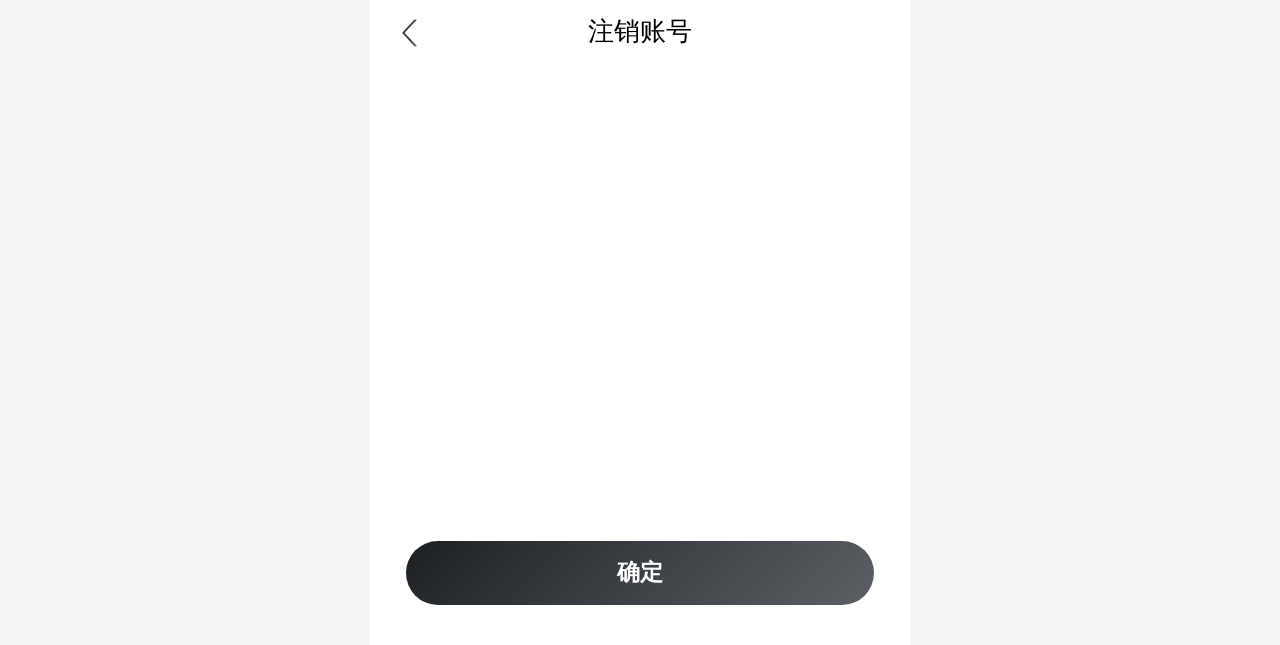

--- FILE ---
content_type: text/html
request_url: https://vtn.com/personal/setting/cancelprocess/cancelresult
body_size: 1138
content:
<!doctype html><html lang="en"><head><script type="module" crossorigin src="https://w2.danchuangglobal.com/frontend/vtn-int-h5/prod/1.1.0/_/entry/polyfills.DcCPjQRA.js"></script><meta charset="UTF-8"><meta name="viewport" content="width=device-width,initial-scale=1,user-scalable=no,viewport-fit=cover"><link rel="preconnect" href="https://img.danchuangglobal.com/" crossorigin><link rel="dns-prefetch" href="https://img.danchuangglobal.com/"><link rel="preconnect" href="https://w2.danchuangglobal.com/" crossorigin><link rel="dns-prefetch" href="https://w2.danchuangglobal.com/"><link rel="dns-prefetch" href="https://danchuang.cn-hangzhou.log.aliyuncs.com/"><link rel="icon" href="https://img.danchuangglobal.com/202406/92a28b2a78f044d586f3cf93a456605b.ico" type="image/svg+xml"><title></title><script type="module" crossorigin src="https://w2.danchuangglobal.com/frontend/vtn-int-h5/prod/1.1.0/_/entry/index.B_AXdgM4.js"></script><link rel="modulepreload" crossorigin href="https://w2.danchuangglobal.com/frontend/vtn-int-h5/prod/1.1.0/_/js/npm-crypto.Bn2Zx9tj.js"><link rel="modulepreload" crossorigin href="https://w2.danchuangglobal.com/frontend/vtn-int-h5/prod/1.1.0/_/js/npm-oss.WaaU3xk8.js"><link rel="modulepreload" crossorigin href="https://w2.danchuangglobal.com/frontend/vtn-int-h5/prod/1.1.0/_/js/acc-service.5mGCQMSb.js"><link rel="modulepreload" crossorigin href="https://w2.danchuangglobal.com/frontend/vtn-int-h5/prod/1.1.0/_/js/vendor.C83ZGk4V.js"><link rel="modulepreload" crossorigin href="https://w2.danchuangglobal.com/frontend/vtn-int-h5/prod/1.1.0/_/js/acc-acg-video.CRvl357n.js"><link rel="modulepreload" crossorigin href="https://w2.danchuangglobal.com/frontend/vtn-int-h5/prod/1.1.0/_/js/npm-videojs.CoK-0pbK.js"><link rel="modulepreload" crossorigin href="https://w2.danchuangglobal.com/frontend/vtn-int-h5/prod/1.1.0/_/js/acc-acg-video-v2.D4xnLBLJ.js"><link rel="modulepreload" crossorigin href="https://w2.danchuangglobal.com/frontend/vtn-int-h5/prod/1.1.0/_/cms/cms-poster-share.BuQYhCCV.js"><link rel="modulepreload" crossorigin href="https://w2.danchuangglobal.com/frontend/vtn-int-h5/prod/1.1.0/_/js/acc-acg-loading.C1rq79Ru.js"><link rel="modulepreload" crossorigin href="https://w2.danchuangglobal.com/frontend/vtn-int-h5/prod/1.1.0/_/js/acc-vtn-message-box.CHzaBgND.js"><link rel="stylesheet" crossorigin href="https://w2.danchuangglobal.com/frontend/vtn-int-h5/prod/1.1.0/_/css/vendor.Dd0jC0FV.css"><link rel="stylesheet" crossorigin href="https://w2.danchuangglobal.com/frontend/vtn-int-h5/prod/1.1.0/_/css/acc-acg-video.fNJahRWu.css"><link rel="stylesheet" crossorigin href="https://w2.danchuangglobal.com/frontend/vtn-int-h5/prod/1.1.0/_/cms/cms-poster-share.Bhal7QE2.css"><link rel="stylesheet" crossorigin href="https://w2.danchuangglobal.com/frontend/vtn-int-h5/prod/1.1.0/_/css/npm-videojs.CbDLQsYp.css"><link rel="stylesheet" crossorigin href="https://w2.danchuangglobal.com/frontend/vtn-int-h5/prod/1.1.0/_/css/acc-acg-video-v2.B4hYxdmw.css"><link rel="stylesheet" crossorigin href="https://w2.danchuangglobal.com/frontend/vtn-int-h5/prod/1.1.0/_/css/acc-acg-loading.CIssJ5HL.css"><link rel="stylesheet" crossorigin href="https://w2.danchuangglobal.com/frontend/vtn-int-h5/prod/1.1.0/_/css/acc-vtn-message-box.BcnYqb-P.css"><link rel="stylesheet" crossorigin href="https://w2.danchuangglobal.com/frontend/vtn-int-h5/prod/1.1.0/_/css/index.QN2Zqc9c.css"><script type="module">import.meta.url;import("_").catch(()=>1);(async function*(){})().next();if(location.protocol!="file:"){window.__vite_is_modern_browser=true}</script><script type="module">!function(){if(window.__vite_is_modern_browser)return;console.warn("vite: loading legacy chunks, syntax error above and the same error below should be ignored");var e=document.getElementById("vite-legacy-polyfill"),n=document.createElement("script");n.src=e.src,n.onload=function(){System.import(document.getElementById('vite-legacy-entry').getAttribute('data-src'))},document.body.appendChild(n)}();</script></head><body><div id="app"></div><script src="https://js.xendit.co/v3/xendit.min.js"></script><script nomodule>!function(){var e=document,t=e.createElement("script");if(!("noModule"in t)&&"onbeforeload"in t){var n=!1;e.addEventListener("beforeload",(function(e){if(e.target===t)n=!0;else if(!e.target.hasAttribute("nomodule")||!n)return;e.preventDefault()}),!0),t.type="module",t.src=".",e.head.appendChild(t),t.remove()}}();</script><script nomodule crossorigin id="vite-legacy-polyfill" src="https://w2.danchuangglobal.com/frontend/vtn-int-h5/prod/1.1.0/_/entry/polyfills-legacy.D2vRQRNx.js"></script><script nomodule crossorigin id="vite-legacy-entry" data-src="https://w2.danchuangglobal.com/frontend/vtn-int-h5/prod/1.1.0/_/entry/index-legacy.BnxsBpmg.js">System.import(document.getElementById('vite-legacy-entry').getAttribute('data-src'))</script></body></html>

--- FILE ---
content_type: text/css
request_url: https://w2.danchuangglobal.com/frontend/vtn-int-h5/prod/1.1.0/_/css/acc-acg-video.fNJahRWu.css
body_size: 657
content:
.fullscreen{overflow:hidden}.access-custom-video-controls__custom-controls{position:absolute;top:0;left:0;width:100%;height:100%}.access-custom-video-controls__time-controls{position:absolute;bottom:0;left:0;width:100%;height:.05333rem;border-radius:.02667rem;overflow:hidden;background-color:#eee}.access-custom-video-controls__time-controls--active{height:.13333rem}.access-custom-video-controls__custom-play-icon{position:absolute;width:1.33333rem;height:1.33333rem;top:50%;left:50%;transform:translate3d(-50%,-50%,0);display:none}.access-custom-video-controls__custom-play-icon--active{display:block}.access-custom-video-controls__custom-play-icon img{width:100%;height:100%}.access-custom-video-controls__current-time{position:absolute;height:100%}.access-acg-video{position:relative;display:flex;justify-content:center;align-items:center;width:100%;height:100%;background-color:#f7f7f7}.access-acg-video--full-screen{position:fixed;z-index:9999;top:0;left:0;background:#000}.access-acg-video video{width:100%;height:100%;vertical-align:top}.access-acg-video__video-wrapper{position:relative;display:flex}.access-acg-video__video-item--custom .custom-video-controls{z-index:2147483647}.access-acg-video__video-item--custom::-webkit-media-text-track-container{display:none}.access-acg-video__video-item--custom::-webkit-media-controls-enclosure{display:none}.access-acg-video__cover-img{width:100%;height:auto}.access-acg-video__player-icon{position:absolute;top:50%;left:50%;transform:translate3d(-50%,-50%,0);width:1.33333rem;height:1.33333rem}.access-acg-video__video-controls{position:absolute;right:5%;top:5%;display:flex;align-items:center;z-index:1}.access-acg-video__controls-close{width:1.33333rem;height:1.33333rem;line-height:1.33333rem;color:rgba(255,255,255,.7);background:rgba(0,0,0,.3);text-align:center;border-radius:50%;font-size:1.12rem;cursor:pointer;transition:all .3s}.access-acg-video__controls-close:hover{background:rgba(0,0,0,.5);color:#fff}._fullscreen_w6bls_1{overflow:hidden}._access-custom-video-controls__custom-controls_w6bls_4{position:absolute;top:0;left:0;width:100%;height:100%}._access-custom-video-controls__time-controls_w6bls_11{position:absolute;bottom:0;left:0;width:100%;height:.05333rem;border-radius:.02667rem;overflow:hidden;background-color:#eee}._access-custom-video-controls__time-controls--active_w6bls_21{height:.13333rem}._access-custom-video-controls__custom-play-icon_w6bls_24{position:absolute;width:1.33333rem;height:1.33333rem;top:50%;left:50%;transform:translate3d(-50%,-50%,0);display:none}._access-custom-video-controls__custom-play-icon--active_w6bls_33{display:block}._access-custom-video-controls__custom-play-icon_w6bls_24 img{width:100%;height:100%}._access-custom-video-controls__current-time_w6bls_40{position:absolute;height:100%}._access-acg-video_w6bls_44{position:relative;display:flex;justify-content:center;align-items:center;width:100%;height:100%;background-color:#f7f7f7}._access-acg-video--full-screen_w6bls_53{position:fixed;z-index:9999;top:0;left:0;background:#000}._access-acg-video_w6bls_44 video{width:100%;height:100%;vertical-align:top}._access-acg-video__video-wrapper_w6bls_65{position:relative;display:flex}._access-acg-video__video-item--custom_w6bls_69 ._custom-video-controls_w6bls_69{z-index:2147483647}._access-acg-video__video-item--custom_w6bls_69::-webkit-media-text-track-container{display:none}._access-acg-video__video-item--custom_w6bls_69::-webkit-media-controls-enclosure{display:none}._access-acg-video__cover-img_w6bls_78{width:100%;height:auto}._access-acg-video__player-icon_w6bls_82{position:absolute;top:50%;left:50%;transform:translate3d(-50%,-50%,0);width:1.33333rem;height:1.33333rem}._access-acg-video__video-controls_w6bls_90{position:absolute;right:5%;top:5%;display:flex;align-items:center;z-index:1}._access-acg-video__controls-close_w6bls_98{width:1.33333rem;height:1.33333rem;line-height:1.33333rem;color:rgba(255,255,255,.7);background:rgba(0,0,0,.3);text-align:center;border-radius:50%;font-size:1.12rem;cursor:pointer;transition:all .3s}._access-acg-video__controls-close_w6bls_98:hover{background:rgba(0,0,0,.5);color:#fff}


--- FILE ---
content_type: text/css
request_url: https://w2.danchuangglobal.com/frontend/vtn-int-h5/prod/1.1.0/_/cms/cms-poster-share.Bhal7QE2.css
body_size: 6736
content:
.access-poster-share-temp1{overflow:hidden}.access-poster-share-temp1__swipe-item-wrapper{position:relative}.access-poster-share-temp1__swipe-item-text-wrapper{position:absolute;top:1.54667rem;left:50%;transform:translate3d(-50%,0,0);width:5.89333rem;height:6.69333rem;padding:.05333rem .13333rem;border-radius:.02667rem;border:.02667rem dashed rgba(0,0,0,.3);font-size:.32rem;font-family:PingFangSC-Regular,PingFang SC,sans-serif;font-weight:400;line-height:.61333rem;display:-webkit-box;--webkit-line-clamp: 10;--webkit-box-orient: vertical;white-space:pre-line;box-sizing:border-box}.access-poster-share-temp1 .swiper-wrapper{align-items:center}.access-poster-share-temp1 .swiper-slide{width:75%;height:8.45333rem}.access-poster-share-temp1 .swiper-slide .access-poster-share-temp1__swipe-item-wrapper{height:100%;opacity:.5}.access-poster-share-temp1 .swiper-slide .access-poster-share-temp1__swipe-item-wrapper img{width:100%;height:100%;vertical-align:top}.access-poster-share-temp1 .swiper-slide-active{height:10.56rem}.access-poster-share-temp1 .swiper-slide-active .access-poster-share-temp1__swipe-item-wrapper{opacity:1;height:100%;border-radius:.10667rem;overflow:hidden}.access-poster-share-temp1__nickname{position:absolute;right:.93333rem;bottom:1.70667rem;font-size:.29333rem;font-family:PingFangSC-Regular,PingFang SC,sans-serif;opacity:.4}.access-poster-share-temp1__change-next{display:flex;justify-content:center;margin-top:.37333rem}.access-poster-share-temp1__change-next-button{position:relative;display:inline-flex;align-items:center;width:2.98667rem;height:.82667rem}.access-poster-share-temp1__change-next-button img{width:100%;height:100%;vertical-align:top}.access-poster-share-temp1__share-btn-wrap{display:flex;justify-content:center;margin-top:.74667rem}.access-poster-share-temp1__share-btn{width:7.49333rem;height:1.22667rem;vertical-align:top}.access-poster-share-temp2{overflow:hidden;position:relative}.access-poster-share-temp2__poster-wrapper{width:100%;height:100vh}.access-poster-share-temp2__poster-bg-image{width:100%;height:100%;position:absolute;left:0;top:0}.access-poster-share-temp2__poster-title{width:100%;text-align:center;color:#fff;font-size:.64rem;position:relative}.access-poster-share-temp2__avtar-nickname{position:absolute;left:0;right:0;margin:0 auto}.access-poster-share-temp2__avtar-wrapper{display:flex;align-items:center;justify-content:center}.access-poster-share-temp2__avtar-image{width:4.16rem;height:4.16rem;border-radius:50%}.access-poster-share-temp2__nickname{width:100%;text-align:center;margin-top:.37333rem;color:#fff;font-size:.61333rem;font-family:PingFang SC,sans-serif;font-weight:700}.access-poster-share-temp2__honorary-title{text-align:center;color:#fff;font-size:.85333rem;position:absolute;left:0;right:0;margin:0 auto;bottom:3.2rem}.access-poster-share-temp2__share-btn-wrap{display:flex;justify-content:center;cursor:pointer;position:absolute;bottom:1.33333rem;left:0;right:0;width:7.49333rem;height:1.22667rem;margin:0 auto}.access-poster-share-temp2__share-btn{width:7.49333rem;height:1.22667rem;vertical-align:top}@font-face{font-family:swiper-icons;src:url(data:application/font-woff;charset=utf-8;base64,\ [base64]//wADZ2x5ZgAAAywAAADMAAAD2MHtryVoZWFkAAABbAAAADAAAAA2E2+eoWhoZWEAAAGcAAAAHwAAACQC9gDzaG10eAAAAigAAAAZAAAArgJkABFsb2NhAAAC0AAAAFoAAABaFQAUGG1heHAAAAG8AAAAHwAAACAAcABAbmFtZQAAA/gAAAE5AAACXvFdBwlwb3N0AAAFNAAAAGIAAACE5s74hXjaY2BkYGAAYpf5Hu/j+W2+MnAzMYDAzaX6QjD6/4//Bxj5GA8AuRwMYGkAPywL13jaY2BkYGA88P8Agx4j+/8fQDYfA1AEBWgDAIB2BOoAeNpjYGRgYNBh4GdgYgABEMnIABJzYNADCQAACWgAsQB42mNgYfzCOIGBlYGB0YcxjYGBwR1Kf2WQZGhhYGBiYGVmgAFGBiQQkOaawtDAoMBQxXjg/wEGPcYDDA4wNUA2CCgwsAAAO4EL6gAAeNpj2M0gyAACqxgGNWBkZ2D4/wMA+xkDdgAAAHjaY2BgYGaAYBkGRgYQiAHyGMF8FgYHIM3DwMHABGQrMOgyWDLEM1T9/w8UBfEMgLzE////P/5//f/V/xv+r4eaAAeMbAxwIUYmIMHEgKYAYjUcsDAwsLKxc3BycfPw8jEQA/[base64]/uznmfPFBNODM2K7MTQ45YEAZqGP81AmGGcF3iPqOop0r1SPTaTbVkfUe4HXj97wYE+yNwWYxwWu4v1ugWHgo3S1XdZEVqWM7ET0cfnLGxWfkgR42o2PvWrDMBSFj/IHLaF0zKjRgdiVMwScNRAoWUoH78Y2icB/yIY09An6AH2Bdu/UB+yxopYshQiEvnvu0dURgDt8QeC8PDw7Fpji3fEA4z/PEJ6YOB5hKh4dj3EvXhxPqH/SKUY3rJ7srZ4FZnh1PMAtPhwP6fl2PMJMPDgeQ4rY8YT6Gzao0eAEA409DuggmTnFnOcSCiEiLMgxCiTI6Cq5DZUd3Qmp10vO0LaLTd2cjN4fOumlc7lUYbSQcZFkutRG7g6JKZKy0RmdLY680CDnEJ+UMkpFFe1RN7nxdVpXrC4aTtnaurOnYercZg2YVmLN/d/gczfEimrE/fs/bOuq29Zmn8tloORaXgZgGa78yO9/cnXm2BpaGvq25Dv9S4E9+5SIc9PqupJKhYFSSl47+Qcr1mYNAAAAeNptw0cKwkAAAMDZJA8Q7OUJvkLsPfZ6zFVERPy8qHh2YER+3i/BP83vIBLLySsoKimrqKqpa2hp6+jq6RsYGhmbmJqZSy0sraxtbO3sHRydnEMU4uR6yx7JJXveP7WrDycAAAAAAAH//wACeNpjYGRgYOABYhkgZgJCZgZNBkYGLQZtIJsFLMYAAAw3ALgAeNolizEKgDAQBCchRbC2sFER0YD6qVQiBCv/H9ezGI6Z5XBAw8CBK/m5iQQVauVbXLnOrMZv2oLdKFa8Pjuru2hJzGabmOSLzNMzvutpB3N42mNgZGBg4GKQYzBhYMxJLMlj4GBgAYow/P/PAJJhLM6sSoWKfWCAAwDAjgbRAAB42mNgYGBkAIIbCZo5IPrmUn0hGA0AO8EFTQAA) format("woff");font-weight:400;font-style:normal}:root{--swiper-theme-color:#007aff}.swiper-container{margin-left:auto;margin-right:auto;position:relative;overflow:hidden;list-style:none;padding:0;z-index:1}.swiper-container-vertical>.swiper-wrapper{flex-direction:column}.swiper-wrapper{position:relative;width:100%;height:100%;z-index:1;display:flex;transition-property:transform;box-sizing:content-box}.swiper-container-android .swiper-slide,.swiper-wrapper{transform:translateZ(0)}.swiper-container-multirow>.swiper-wrapper{flex-wrap:wrap}.swiper-container-multirow-column>.swiper-wrapper{flex-wrap:wrap;flex-direction:column}.swiper-container-free-mode>.swiper-wrapper{transition-timing-function:ease-out;margin:0 auto}.swiper-slide{flex-shrink:0;width:100%;height:100%;position:relative;transition-property:transform}.swiper-slide-invisible-blank{visibility:hidden}.swiper-container-autoheight,.swiper-container-autoheight .swiper-slide{height:auto}.swiper-container-autoheight .swiper-wrapper{align-items:flex-start;transition-property:transform,height}.swiper-container-3d{perspective:32rem}.swiper-container-3d .swiper-cube-shadow,.swiper-container-3d .swiper-slide,.swiper-container-3d .swiper-slide-shadow-bottom,.swiper-container-3d .swiper-slide-shadow-left,.swiper-container-3d .swiper-slide-shadow-right,.swiper-container-3d .swiper-slide-shadow-top,.swiper-container-3d .swiper-wrapper{transform-style:preserve-3d}.swiper-container-3d .swiper-slide-shadow-bottom,.swiper-container-3d .swiper-slide-shadow-left,.swiper-container-3d .swiper-slide-shadow-right,.swiper-container-3d .swiper-slide-shadow-top{position:absolute;left:0;top:0;width:100%;height:100%;pointer-events:none;z-index:10}.swiper-container-3d .swiper-slide-shadow-left{background-image:linear-gradient(to left,rgba(0,0,0,.5),rgba(0,0,0,0))}.swiper-container-3d .swiper-slide-shadow-right{background-image:linear-gradient(to right,rgba(0,0,0,.5),rgba(0,0,0,0))}.swiper-container-3d .swiper-slide-shadow-top{background-image:linear-gradient(to top,rgba(0,0,0,.5),rgba(0,0,0,0))}.swiper-container-3d .swiper-slide-shadow-bottom{background-image:linear-gradient(to bottom,rgba(0,0,0,.5),rgba(0,0,0,0))}.swiper-container-css-mode>.swiper-wrapper{overflow:auto;scrollbar-width:none;-ms-overflow-style:none}.swiper-container-css-mode>.swiper-wrapper::-webkit-scrollbar{display:none}.swiper-container-css-mode>.swiper-wrapper>.swiper-slide{scroll-snap-align:start start}.swiper-container-horizontal.swiper-container-css-mode>.swiper-wrapper{scroll-snap-type:x mandatory}.swiper-container-vertical.swiper-container-css-mode>.swiper-wrapper{scroll-snap-type:y mandatory}:root{--swiper-navigation-size:1.17333rem}.swiper-button-next,.swiper-button-prev{position:absolute;top:50%;width:calc(var(--swiper-navigation-size)/ 44 * 27);height:var(--swiper-navigation-size);margin-top:calc(-1 * var(--swiper-navigation-size)/ 2);z-index:10;cursor:pointer;display:flex;align-items:center;justify-content:center;color:var(--swiper-navigation-color,var(--swiper-theme-color))}.swiper-button-next.swiper-button-disabled,.swiper-button-prev.swiper-button-disabled{opacity:.35;cursor:auto;pointer-events:none}.swiper-button-next:after,.swiper-button-prev:after{font-family:swiper-icons;font-size:var(--swiper-navigation-size);text-transform:none!important;letter-spacing:0;text-transform:none;font-variant:initial;line-height:1}.swiper-button-prev,.swiper-container-rtl .swiper-button-next{left:.26667rem;right:auto}.swiper-button-prev:after,.swiper-container-rtl .swiper-button-next:after{content:"prev"}.swiper-button-next,.swiper-container-rtl .swiper-button-prev{right:.26667rem;left:auto}.swiper-button-next:after,.swiper-container-rtl .swiper-button-prev:after{content:"next"}.swiper-button-next.swiper-button-white,.swiper-button-prev.swiper-button-white{--swiper-navigation-color:#ffffff}.swiper-button-next.swiper-button-black,.swiper-button-prev.swiper-button-black{--swiper-navigation-color:#000000}.swiper-button-lock{display:none}.swiper-pagination{position:absolute;text-align:center;transition:.3s opacity;transform:translateZ(0);z-index:10}.swiper-pagination.swiper-pagination-hidden{opacity:0}.swiper-container-horizontal>.swiper-pagination-bullets,.swiper-pagination-custom,.swiper-pagination-fraction{bottom:.26667rem;left:0;width:100%}.swiper-pagination-bullets-dynamic{overflow:hidden;font-size:0}.swiper-pagination-bullets-dynamic .swiper-pagination-bullet{transform:scale(.33);position:relative}.swiper-pagination-bullets-dynamic .swiper-pagination-bullet-active,.swiper-pagination-bullets-dynamic .swiper-pagination-bullet-active-main{transform:scale(1)}.swiper-pagination-bullets-dynamic .swiper-pagination-bullet-active-prev{transform:scale(.66)}.swiper-pagination-bullets-dynamic .swiper-pagination-bullet-active-prev-prev{transform:scale(.33)}.swiper-pagination-bullets-dynamic .swiper-pagination-bullet-active-next{transform:scale(.66)}.swiper-pagination-bullets-dynamic .swiper-pagination-bullet-active-next-next{transform:scale(.33)}.swiper-pagination-bullet{width:.21333rem;height:.21333rem;display:inline-block;border-radius:100%;background:#000;opacity:.2}button.swiper-pagination-bullet{border:none;margin:0;padding:0;box-shadow:none;-webkit-appearance:none;-moz-appearance:none;appearance:none}.swiper-pagination-clickable .swiper-pagination-bullet{cursor:pointer}.swiper-pagination-bullet-active{opacity:1;background:var(--swiper-pagination-color,var(--swiper-theme-color))}.swiper-container-vertical>.swiper-pagination-bullets{right:.26667rem;top:50%;transform:translate3d(0,-50%,0)}.swiper-container-vertical>.swiper-pagination-bullets .swiper-pagination-bullet{margin:.16rem 0;display:block}.swiper-container-vertical>.swiper-pagination-bullets.swiper-pagination-bullets-dynamic{top:50%;transform:translateY(-50%);width:.21333rem}.swiper-container-vertical>.swiper-pagination-bullets.swiper-pagination-bullets-dynamic .swiper-pagination-bullet{display:inline-block;transition:.2s transform,.2s top}.swiper-container-horizontal>.swiper-pagination-bullets .swiper-pagination-bullet{margin:0 .10667rem}.swiper-container-horizontal>.swiper-pagination-bullets.swiper-pagination-bullets-dynamic{left:50%;transform:translate(-50%);white-space:nowrap}.swiper-container-horizontal>.swiper-pagination-bullets.swiper-pagination-bullets-dynamic .swiper-pagination-bullet{transition:.2s transform,.2s left}.swiper-container-horizontal.swiper-container-rtl>.swiper-pagination-bullets-dynamic .swiper-pagination-bullet{transition:.2s transform,.2s right}.swiper-pagination-progressbar{background:rgba(0,0,0,.25);position:absolute}.swiper-pagination-progressbar .swiper-pagination-progressbar-fill{background:var(--swiper-pagination-color,var(--swiper-theme-color));position:absolute;left:0;top:0;width:100%;height:100%;transform:scale(0);transform-origin:left top}.swiper-container-rtl .swiper-pagination-progressbar .swiper-pagination-progressbar-fill{transform-origin:right top}.swiper-container-horizontal>.swiper-pagination-progressbar,.swiper-container-vertical>.swiper-pagination-progressbar.swiper-pagination-progressbar-opposite{width:100%;height:.10667rem;left:0;top:0}.swiper-container-horizontal>.swiper-pagination-progressbar.swiper-pagination-progressbar-opposite,.swiper-container-vertical>.swiper-pagination-progressbar{width:.10667rem;height:100%;left:0;top:0}.swiper-pagination-white{--swiper-pagination-color:#ffffff}.swiper-pagination-black{--swiper-pagination-color:#000000}.swiper-pagination-lock{display:none}.swiper-scrollbar{border-radius:.26667rem;position:relative;-ms-touch-action:none;background:rgba(0,0,0,.1)}.swiper-container-horizontal>.swiper-scrollbar{position:absolute;left:1%;bottom:.08rem;z-index:50;height:.13333rem;width:98%}.swiper-container-vertical>.swiper-scrollbar{position:absolute;right:.08rem;top:1%;z-index:50;width:.13333rem;height:98%}.swiper-scrollbar-drag{height:100%;width:100%;position:relative;background:rgba(0,0,0,.5);border-radius:.26667rem;left:0;top:0}.swiper-scrollbar-cursor-drag{cursor:move}.swiper-scrollbar-lock{display:none}.swiper-zoom-container{width:100%;height:100%;display:flex;justify-content:center;align-items:center;text-align:center}.swiper-zoom-container>canvas,.swiper-zoom-container>img,.swiper-zoom-container>svg{max-width:100%;max-height:100%;object-fit:contain}.swiper-slide-zoomed{cursor:move}.swiper-lazy-preloader{width:1.12rem;height:1.12rem;position:absolute;left:50%;top:50%;margin-left:-.56rem;margin-top:-.56rem;z-index:10;transform-origin:50%;animation:swiper-preloader-spin 1s infinite linear;box-sizing:border-box;border:.10667rem solid var(--swiper-preloader-color,var(--swiper-theme-color));border-radius:50%;border-top-color:transparent}.swiper-lazy-preloader-white{--swiper-preloader-color:#fff}.swiper-lazy-preloader-black{--swiper-preloader-color:#000}@keyframes swiper-preloader-spin{to{transform:rotate(360deg)}}.swiper-container .swiper-notification{position:absolute;left:0;top:0;pointer-events:none;opacity:0;z-index:-1000}.swiper-container-fade.swiper-container-free-mode .swiper-slide{transition-timing-function:ease-out}.swiper-container-fade .swiper-slide{pointer-events:none;transition-property:opacity}.swiper-container-fade .swiper-slide .swiper-slide{pointer-events:none}.swiper-container-fade .swiper-slide-active,.swiper-container-fade .swiper-slide-active .swiper-slide-active{pointer-events:auto}.swiper-container-cube{overflow:visible}.swiper-container-cube .swiper-slide{pointer-events:none;-webkit-backface-visibility:hidden;backface-visibility:hidden;z-index:1;visibility:hidden;transform-origin:0 0;width:100%;height:100%}.swiper-container-cube .swiper-slide .swiper-slide{pointer-events:none}.swiper-container-cube.swiper-container-rtl .swiper-slide{transform-origin:100% 0}.swiper-container-cube .swiper-slide-active,.swiper-container-cube .swiper-slide-active .swiper-slide-active{pointer-events:auto}.swiper-container-cube .swiper-slide-active,.swiper-container-cube .swiper-slide-next,.swiper-container-cube .swiper-slide-next+.swiper-slide,.swiper-container-cube .swiper-slide-prev{pointer-events:auto;visibility:visible}.swiper-container-cube .swiper-slide-shadow-bottom,.swiper-container-cube .swiper-slide-shadow-left,.swiper-container-cube .swiper-slide-shadow-right,.swiper-container-cube .swiper-slide-shadow-top{z-index:0;-webkit-backface-visibility:hidden;backface-visibility:hidden}.swiper-container-cube .swiper-cube-shadow{position:absolute;left:0;bottom:0;width:100%;height:100%;background:#000;opacity:.6;-webkit-filter:blur(1.33333rem);filter:blur(1.33333rem);z-index:0}.swiper-container-flip{overflow:visible}.swiper-container-flip .swiper-slide{pointer-events:none;-webkit-backface-visibility:hidden;backface-visibility:hidden;z-index:1}.swiper-container-flip .swiper-slide .swiper-slide{pointer-events:none}.swiper-container-flip .swiper-slide-active,.swiper-container-flip .swiper-slide-active .swiper-slide-active{pointer-events:auto}.swiper-container-flip .swiper-slide-shadow-bottom,.swiper-container-flip .swiper-slide-shadow-left,.swiper-container-flip .swiper-slide-shadow-right,.swiper-container-flip .swiper-slide-shadow-top{z-index:0;-webkit-backface-visibility:hidden;backface-visibility:hidden}.access-acg-swiper{position:relative}.access-acg-swiper__swipe-item-box{position:relative;display:flex;width:100vw;height:100vw;background:#000}.access-acg-swiper__swipe-item-img{width:100%;height:auto;object-fit:contain}.access-acg-swiper__custom-indicator{position:absolute;right:.26667rem;bottom:.42667rem;padding:.08rem .16rem .02667rem;color:rgba(255,255,255,.7);font-size:.32rem;font-family:Brown-Regular,Brown;background:rgba(0,0,0,.2)}.access-acg-swiper__custom-indicator-active{color:#fff}.access-acg-swiper__swipe-tab-wrapper{display:flex;justify-content:center;padding:.32rem 0 0;background-size:cover}.access-acg-swiper__swipe-tab-wrapper--fixed-bottom{position:absolute;width:100%;bottom:.32rem;left:50%;transform:translate3d(-50%,0,0)}.access-acg-swiper__swipe-tab-wrapper--fixed-bottom .access-acg-swiper__swipe-tab-lines{max-width:7.04rem}.access-acg-swiper__swipe-tab-lines{position:relative;display:flex;align-items:center;max-width:100vw;white-space:nowrap;overflow-x:auto;overflow-y:hidden;background:rgba(255,255,255,.8);height:.74667rem;border-radius:.37333rem;padding:0 .08rem;cursor:pointer;box-shadow:0 0 .02667rem #a7a7a7}.access-acg-swiper__swipe-tab-lines::-webkit-scrollbar{display:none}.access-acg-swiper__swipe-tab-line-item{display:flex;align-items:center;padding:.05333rem .32rem;font-size:.32rem;font-family:PingFangSC-Regular,PingFang SC;font-weight:400;color:#333}.access-acg-swiper__swipe-tab-line-item--active{color:#fff;background:#000;border-radius:.32rem;font-family:PingFangSC-Medium,PingFang SC;font-weight:500;height:.58667rem;box-sizing:border-box}.access-acg-swiper__image-preview{background:#000!important}.access-acg-swiper__image-preview .van-image-preview__image img{width:100%}.access-acg-swiper__img-cover-atmosphere{position:relative;display:flex;width:100%;background:#fff}.access-acg-swiper__gray-mask{position:absolute;top:0;left:0;width:100%;height:100%;background-color:rgba(0,0,0,.03);pointer-events:none}.access-acg-swiper__gray-img{position:relative;top:0;left:0;width:100%;height:100%;pointer-events:none}.access-acg-swiper-popup{width:100vw}.access-acg-swiper-popup__image-preview{top:0;left:0;width:100%;height:100%;transform:none;background-color:#000}.access-acg-swiper-popup__image-preview .van-swipe{height:100%}.access-acg-swiper-popup__image-preview .van-swipe-item{display:flex;align-items:center;justify-content:center;overflow:hidden}.access-acg-swiper-popup__overlay-bg{position:absolute;left:0;right:0;top:0;height:3.62667rem;background:linear-gradient(180deg,rgba(0,0,0,.6),rgba(0,0,0,0))}.access-acg-swiper-popup__close{position:absolute;left:.69333rem;top:.42667rem;z-index:3;height:.53333rem;width:.53333rem}.access-acg-swiper-popup__close-img{height:.53333rem;width:.53333rem;display:block}.access-acg-swiper-popup__download{position:absolute;right:.74667rem;top:.42667rem;z-index:3;height:.64rem;width:.64rem}.access-acg-swiper-popup__download-img{height:.64rem;width:.64rem;display:block}.access-acg-swiper-popup__custom-controls{position:absolute;bottom:calc(.66667rem + constant(safe-area-inset-bottom));bottom:calc(.66667rem + env(safe-area-inset-bottom));left:0;z-index:3;width:100%}.access-acg-swiper-popup__time-controls{position:relative;width:100vw;height:.05333rem;overflow:visible;background-color:transparent;cursor:pointer;padding:.21333rem 0;margin:-.21333rem 0;user-select:none;-webkit-user-select:none;touch-action:none}.access-acg-swiper-popup__time-controls-active{position:absolute;left:0;top:.21333rem;width:0%;height:.05333rem;background-color:rgba(255,255,255,.8);transition:width .1s linear}.access-acg-swiper-popup__time-controls-active--dragging{transition:none}.access-acg-swiper-popup__audio-controls{position:absolute;right:.42667rem;bottom:.21333rem;z-index:3;padding:.13333rem .26667rem}.access-acg-swiper-popup__audio-controls-img{width:.53333rem;height:.45333rem}.access-acg-swiper-popup__swipe-item-img{width:100%}.access-acg-swiper-popup__custom-indicator{position:absolute;top:.42667rem;left:50%;z-index:3;transform:translate3d(-50%,0,0);color:#fff;text-align:center;font-size:.42667rem;font-style:normal;font-weight:400;line-height:.58667rem}.access-acg-swiper-popup__video-title{position:absolute;bottom:calc((100vh - 125vw) / 2 / 3 * 2);left:0;z-index:3;width:100%;pointer-events:none;margin-bottom:.53333rem;text-align:center;color:#fff;font-feature-settings:"clig" off,"liga" off;font-size:.37333rem;font-style:normal;font-weight:400;line-height:.53333rem}.access-acg-swiper-popup__swipe-item-box{display:flex;justify-content:center;align-items:center;width:100%;height:100%}.access-acg-swiper-popup__swipe-item-box--mini{margin-bottom:calc((100vh - 125vw) / 2 / 3 * 2)}.access-acg-swiper-share__share{padding-bottom:constant(safe-area-inset-bottom);padding-bottom:env(safe-area-inset-bottom);background:#f5f5f5}.access-acg-swiper-share__title{display:flex;align-items:center;justify-content:center;padding:.42667rem 0;color:#000;text-align:center;font-size:.37333rem;font-style:normal;font-weight:400;line-height:normal}.access-acg-swiper-share__share-btn{display:flex;align-items:center;justify-content:center;padding:.29333rem 0;color:#555;text-align:center;font-size:.37333rem;font-style:normal;font-weight:300;line-height:normal}.access-acg-swiper-share__share-list{position:relative;display:flex;align-items:center;justify-content:space-around;padding:0 .37333rem .42667rem}.access-acg-swiper-share__share-list:after{content:"";position:absolute;left:0;bottom:0;height:.02667rem;width:100%;background-color:#ebebeb;transform:scaleY(.5)}.access-acg-swiper-share__share-item{display:flex;align-items:center;justify-content:center;flex-direction:column;padding:0 .8rem;color:#555;text-align:center;font-size:.32rem;font-style:normal;font-weight:400;line-height:.45333rem}.access-acg-swiper-share__share-item-img{width:1.44rem;height:1.44rem;margin-bottom:.16rem}.access-acg-swiper-v2{position:relative}.access-acg-swiper-v2__swipe-item-box{position:relative;display:flex;width:100vw;height:100vw;background:#000}.access-acg-swiper-v2__swipe-item-img{width:100%;height:auto;object-fit:contain}.access-acg-swiper-v2__custom-indicator{position:absolute;right:.26667rem;bottom:.42667rem;padding:.08rem .16rem .02667rem;color:rgba(255,255,255,.7);font-size:.32rem;font-family:Brown-Regular,Brown;background:rgba(0,0,0,.2)}.access-acg-swiper-v2__custom-indicator-active{color:#fff}.access-acg-swiper-v2__swipe-tab-wrapper{display:flex;justify-content:center;padding:.32rem 0 0;background-size:cover}.access-acg-swiper-v2__swipe-tab-wrapper--fixed-bottom{position:absolute;width:100%;bottom:.32rem;left:50%;transform:translate3d(-50%,0,0)}.access-acg-swiper-v2__swipe-tab-wrapper--fixed-bottom .access-acg-swiper__swipe-tab-lines{max-width:7.04rem}.access-acg-swiper-v2__swipe-tab-lines{position:relative;display:flex;align-items:center;max-width:100vw;white-space:nowrap;overflow-x:auto;overflow-y:hidden;background:rgba(255,255,255,.8);height:.74667rem;border-radius:.37333rem;padding:0 .08rem;cursor:pointer;box-shadow:0 0 .02667rem #a7a7a7}.access-acg-swiper-v2__swipe-tab-lines::-webkit-scrollbar{display:none}.access-acg-swiper-v2__swipe-tab-line-item{display:flex;align-items:center;padding:.05333rem .32rem;font-size:.32rem;font-family:PingFangSC-Regular,PingFang SC;font-weight:400;color:#333}.access-acg-swiper-v2__swipe-tab-line-item--active{color:#fff;background:#000;border-radius:.32rem;font-family:PingFangSC-Medium,PingFang SC;font-weight:500;height:.58667rem;box-sizing:border-box}.access-acg-swiper-v2__swipe-video-tab-wrapper{position:absolute;width:100%;bottom:1.22667rem;left:0}.access-acg-swiper-v2__swipe-video-tab{position:relative;display:flex;align-items:center;justify-content:space-between;white-space:nowrap;overflow-x:auto;overflow-y:hidden;padding:0 .10667rem}.access-acg-swiper-v2__swipe-video-tab::-webkit-scrollbar{display:none}.access-acg-swiper-v2__swipe-video-tab-item{display:flex;align-items:center;flex-direction:column;width:100%;padding:.05333rem .10667rem;color:#fff;font-family:PingFang SC;font-size:.34667rem;font-weight:400;line-height:.48rem}.access-acg-swiper-v2__swipe-video-tab-item-line{position:relative;height:.05333rem;width:100%;background:rgba(255,255,255,.2)}.access-acg-swiper-v2__swipe-video-tab-item-line-active{position:absolute;left:0;top:0;width:0;height:.05333rem;background:rgba(255,255,255,.8)}.access-acg-swiper-v2__image-preview{background:#000!important}.access-acg-swiper-v2__image-preview .van-image-preview__image img{width:100%}.access-acg-swiper-v2__img-cover-atmosphere{position:relative;display:flex;width:100%;background:#fff}.access-acg-swiper-v2__gray-mask{position:absolute;top:0;left:0;width:100%;height:100%;background-color:rgba(0,0,0,.03);pointer-events:none}.access-acg-swiper-v2__gray-img{position:relative;top:0;left:0;width:100%;height:100%;pointer-events:none}.access-acg-swiper-v2__swipe-close{position:absolute;top:0;right:0;z-index:3;width:.8rem;height:.8rem}.van-image-preview__cover .video-cover-container{width:100vw;height:1.33333rem}.van-image-preview__cover .video-cover-container .download-container{position:absolute;right:.74667rem;top:.42667rem}.van-image-preview__cover .video-cover-container .download-container .download-img{width:.64rem;height:.64rem}.van-image-preview__cover .video-cover-container .custom-controls{position:absolute;bottom:calc(.66667rem + constant(safe-area-inset-bottom));bottom:calc(.66667rem + env(safe-area-inset-bottom));left:0;width:100%}.van-image-preview__cover .video-cover-container .time-controls{position:relative;width:100vw;height:.05333rem;overflow:hidden;background-color:rgba(255,255,255,.2)}.van-image-preview__cover .video-cover-container .time-controls-active{position:absolute;left:0;top:0;width:0%;height:.05333rem;background-color:rgba(255,255,255,.8)}


--- FILE ---
content_type: text/css
request_url: https://w2.danchuangglobal.com/frontend/vtn-int-h5/prod/1.1.0/_/css/acc-acg-video-v2.B4hYxdmw.css
body_size: 1259
content:
.access-acg-video-v2{position:relative;display:flex;justify-content:center;align-items:center;width:100%;height:100%;background-color:#000}.access-acg-video-v2--full-screen{position:fixed;z-index:9999;top:0;left:0;background:#000}.access-acg-video-v2 video{width:100%;vertical-align:top}.access-acg-video-v2 video:focus{outline:none}.access-acg-video-v2__video-wrapper{position:relative;display:flex;height:100%;width:100%}.access-acg-video-v2__video-item--custom .custom-video-controls{z-index:2147483647}.access-acg-video-v2__video-item--custom::-webkit-media-text-track-container{display:none}.access-acg-video-v2__video-item--custom::-webkit-media-controls-enclosure{display:none}.access-acg-video-v2__cover-img{width:100%;height:auto}.access-acg-video-v2__player-icon{position:absolute;top:50%;left:50%;z-index:2;width:1.44rem!important;height:1.44rem!important;box-sizing:content-box;padding:.61333rem;transform:translate3d(-50%,-50%,0);pointer-events:auto!important}.access-acg-video-v2__player-icon-bg{width:100%;height:100%;background:url(https://img.danchuangglobal.com/202212/60afa3a2f8f74535b21d0d4f7d2dee99.png);background-size:100%}.access-acg-video-v2__waiting-icon{position:absolute;top:50%;left:50%;z-index:2;width:1.44rem!important;height:1.44rem!important;box-sizing:content-box;padding:.61333rem;transform:translate3d(-50%,-50%,0);pointer-events:auto!important}.access-acg-video-v2__waiting-icon-bg{width:100%;height:100%;background:url(https://img.danchuangglobal.com/202309/119bc0560aca4fb599a2eece5084aced.png);background-size:100%;animation:rotate 10s linear infinite;-webkit-animation:rotate 1s linear infinite}.access-acg-video-v2__audio-icon{position:absolute;right:.29333rem;bottom:2.02667rem;z-index:2;width:1.06667rem!important;height:1.06667rem!important;pointer-events:auto!important}.access-acg-video-v2__audio-icon--bottom-35{bottom:.93333rem}.access-acg-video-v2__audio-icon--bottom-49{bottom:1.30667rem}.access-acg-video-v2__audio-icon--bottom-12{bottom:.32rem}.access-acg-video-v2__audio-icon-bg{width:100%;height:100%}.access-acg-video-v2__audio-icon-bg--muted{background:url(https://img.danchuangglobal.com/202308/3d9ae5b7c70a4b5093ace8b428e8d086.png);background-size:100%}.access-acg-video-v2__audio-icon-bg--unMuted{background:url(https://img.danchuangglobal.com/202308/219e20a74831461f885db7520669d386.png);background-size:100%}.access-acg-video-v2__playing-mask{position:absolute;top:0;left:0;z-index:1;height:100%;width:100%;background:transparent}.access-acg-video-v2__video-controls{position:absolute;right:5%;top:5%;display:flex;align-items:center;z-index:1}.access-acg-video-v2__controls-close{width:1.33333rem;height:1.33333rem;line-height:1.33333rem;color:rgba(255,255,255,.7);background:rgba(0,0,0,.3);text-align:center;border-radius:50%;font-size:1.12rem;cursor:pointer;transition:all .3s}.access-acg-video-v2__controls-close:hover{background:rgba(0,0,0,.5);color:#fff}.access-acg-video-v2__overlay-bg{position:absolute;left:0;top:0;width:100%;height:100%;opacity:.4;background:linear-gradient(180deg,rgba(0,0,0,0) 79.66%,#000);pointer-events:none}.access-acg-video-v2 video::-webkit-media-controls-overlay-play-button{display:none;z-index:-1}.access-acg-video-v2 .vjs-loading-spinner{display:none!important}@keyframes rotate{0%{transform:rotate(0)}25%{transform:rotate(90deg)}50%{transform:rotate(180deg)}75%{transform:rotate(270deg)}to{transform:rotate(360deg)}}._access-acg-video-v2_dhbhx_1{position:relative;display:flex;justify-content:center;align-items:center;width:100%;height:100%;background-color:#000}._access-acg-video-v2--full-screen_dhbhx_10{position:fixed;z-index:9999;top:0;left:0;background:#000}._access-acg-video-v2_dhbhx_1 video{width:100%;vertical-align:top}._access-acg-video-v2_dhbhx_1 video:focus{outline:none}._access-acg-video-v2__video-wrapper_dhbhx_24{position:relative;display:flex;height:100%;width:100%}._access-acg-video-v2__video-item--custom_dhbhx_30 ._custom-video-controls_dhbhx_30{z-index:2147483647}._access-acg-video-v2__video-item--custom_dhbhx_30::-webkit-media-text-track-container{display:none}._access-acg-video-v2__video-item--custom_dhbhx_30::-webkit-media-controls-enclosure{display:none}._access-acg-video-v2__cover-img_dhbhx_39{width:100%;height:auto}._access-acg-video-v2__player-icon_dhbhx_43{position:absolute;top:50%;left:50%;z-index:2;width:1.44rem!important;height:1.44rem!important;box-sizing:content-box;padding:.61333rem;transform:translate3d(-50%,-50%,0);pointer-events:auto!important}._access-acg-video-v2__player-icon-bg_dhbhx_55{width:100%;height:100%;background:url(https://img.danchuangglobal.com/202212/60afa3a2f8f74535b21d0d4f7d2dee99.png);background-size:100%}._access-acg-video-v2__waiting-icon_dhbhx_61{position:absolute;top:50%;left:50%;z-index:2;width:1.44rem!important;height:1.44rem!important;box-sizing:content-box;padding:.61333rem;transform:translate3d(-50%,-50%,0);pointer-events:auto!important}._access-acg-video-v2__waiting-icon-bg_dhbhx_73{width:100%;height:100%;background:url(https://img.danchuangglobal.com/202309/119bc0560aca4fb599a2eece5084aced.png);background-size:100%;animation:_rotate_dhbhx_1 10s linear infinite;-webkit-animation:_rotate_dhbhx_1 1s linear infinite}._access-acg-video-v2__audio-icon_dhbhx_81{position:absolute;right:.29333rem;bottom:2.02667rem;z-index:2;width:1.06667rem!important;height:1.06667rem!important;pointer-events:auto!important}._access-acg-video-v2__audio-icon--bottom-35_dhbhx_90{bottom:.93333rem}._access-acg-video-v2__audio-icon--bottom-49_dhbhx_93{bottom:1.30667rem}._access-acg-video-v2__audio-icon--bottom-12_dhbhx_96{bottom:.32rem}._access-acg-video-v2__audio-icon-bg_dhbhx_99{width:100%;height:100%}._access-acg-video-v2__audio-icon-bg--muted_dhbhx_103{background:url(https://img.danchuangglobal.com/202308/3d9ae5b7c70a4b5093ace8b428e8d086.png);background-size:100%}._access-acg-video-v2__audio-icon-bg--unMuted_dhbhx_107{background:url(https://img.danchuangglobal.com/202308/219e20a74831461f885db7520669d386.png);background-size:100%}._access-acg-video-v2__playing-mask_dhbhx_111{position:absolute;top:0;left:0;z-index:1;height:100%;width:100%;background:transparent}._access-acg-video-v2__video-controls_dhbhx_120{position:absolute;right:5%;top:5%;display:flex;align-items:center;z-index:1}._access-acg-video-v2__controls-close_dhbhx_128{width:1.33333rem;height:1.33333rem;line-height:1.33333rem;color:rgba(255,255,255,.7);background:rgba(0,0,0,.3);text-align:center;border-radius:50%;font-size:1.12rem;cursor:pointer;transition:all .3s}._access-acg-video-v2__controls-close_dhbhx_128:hover{background:rgba(0,0,0,.5);color:#fff}._access-acg-video-v2__overlay-bg_dhbhx_144{position:absolute;left:0;top:0;width:100%;height:100%;opacity:.4;background:linear-gradient(180deg,rgba(0,0,0,0) 79.66%,#000);pointer-events:none}._access-acg-video-v2_dhbhx_1 video::-webkit-media-controls-overlay-play-button{display:none;z-index:-1}._access-acg-video-v2_dhbhx_1 ._vjs-loading-spinner_dhbhx_158{display:none!important}@keyframes _rotate_dhbhx_1{0%{transform:rotate(0)}25%{transform:rotate(90deg)}50%{transform:rotate(180deg)}75%{transform:rotate(270deg)}to{transform:rotate(360deg)}}@-webkit-keyframes _rotate_dhbhx_1{0%{transform:rotate(0)}25%{transform:rotate(90deg)}50%{transform:rotate(180deg)}75%{transform:rotate(270deg)}to{transform:rotate(360deg)}}


--- FILE ---
content_type: text/css
request_url: https://w2.danchuangglobal.com/frontend/vtn-int-h5/prod/1.1.0/_/css/acc-acg-loading.CIssJ5HL.css
body_size: 202
content:
.access-acg-loading{position:fixed;top:0;left:0;width:100%;height:100vh;display:flex;justify-content:center;align-items:center;flex-direction:column;z-index:3000}.access-acg-loading .acg-loading-content{display:flex;justify-content:center;align-items:center;flex-direction:column;background:#fff;border-radius:.05333rem}.access-acg-loading .acg-loading-content.hideBackground{background:none}.access-acg-loading .acg-loading-abm-content{width:2.13333rem;height:2.13333rem}.access-acg-loading .acg-loading-abm-content .abm-loading-image{width:1.6rem;height:.48rem}.access-acg-loading .acg-loading-vtn-content{width:2.29333rem;height:2.29333rem}.access-acg-loading .acg-loading-vtn-content .vtn-loading-image{width:1.36rem;height:.45333rem}.access-acg-loading .acg-loading-vtn-content .sf-loading-image{width:1.70667rem;height:1.70667rem}.access-acg-loading img{object-fit:cover}.access-acg-loading .txt{margin-top:.16rem;font-size:.29333rem;font-family:PingFangSC-Regular,PingFang SC;font-weight:400;color:#111;line-height:.42667rem}.access-acg-loading.acg-other-loading .acg-loading-content{width:3.04rem;height:3.04rem;background:rgba(0,0,0,.8)}.access-acg-loading.acg-other-loading .txt{margin-top:.24rem;font-size:.37333rem;color:#fff}


--- FILE ---
content_type: text/css
request_url: https://w2.danchuangglobal.com/frontend/vtn-int-h5/prod/1.1.0/_/css/acc-vtn-message-box.BcnYqb-P.css
body_size: 630
content:
.access-vtn-message-box{top:45%;width:8rem;padding:.96rem .8rem;box-sizing:border-box;overflow:hidden;background:#fff}.access-vtn-message-box .box-title{line-height:.85333rem;font-size:.53333rem;font-weight:400;margin-bottom:.32rem}.access-vtn-message-box .line2{display:-webkit-box;overflow:hidden;text-overflow:ellipsis;-webkit-box-orient:vertical;-webkit-line-clamp:2}.access-vtn-message-box .scroll-title{max-height:7.46667rem;font-size:.48rem!important;line-height:.74667rem!important;margin-bottom:.82667rem!important;overflow-y:scroll}.access-vtn-message-box .box-subTitle{line-height:.48rem;font-size:.37333rem;margin-bottom:.32rem;color:#000}.access-vtn-message-box .box-content{max-height:7.46667rem;margin-bottom:.85333rem;line-height:.53333rem;font-size:.37333rem;font-weight:400;overflow-y:scroll}.access-vtn-message-box .box-button-row{display:flex;flex-direction:row;align-items:center;justify-content:space-between}.access-vtn-message-box .box-button-col{display:flex;flex-direction:column-reverse;align-items:center;justify-content:space-between}.access-vtn-message-box .box-button-confirm{width:100%;height:1.06667rem;line-height:1.06667rem;background:#000;color:#fff;font-size:.37333rem;text-align:center;font-weight:400}.access-vtn-message-box .box-button-confirm-row{width:3.04rem;height:1.06667rem;line-height:1.06667rem;background:#000;color:#fff;font-size:.37333rem;text-align:center;font-weight:400}.access-vtn-message-box .box-button-confirm-col{width:100%;height:1.06667rem;line-height:1.06667rem;background:#000;color:#fff;font-size:.37333rem;text-align:center;font-weight:400;margin-bottom:.42667rem}.access-vtn-message-box .box-button-cancel-row{width:3.04rem;height:1.06667rem;line-height:1.06667rem;background:#fff;color:#000;font-size:.37333rem;text-align:center;font-weight:400;position:relative}.access-vtn-message-box .box-button-cancel-row:after{content:" ";position:absolute;top:0;left:0;width:200%;height:200%;transform:scale(.5);transform-origin:left top;box-sizing:border-box;border:.02667rem solid #000;border-radius:.02667rem}.access-vtn-message-box .box-button-cancel-col{width:100%;height:1.06667rem;line-height:1.06667rem;background:#fff;color:#555;font-size:.37333rem;text-align:center;font-weight:400;position:relative}.access-vtn-message-box .box-button-cancel-col:after{content:" ";position:absolute;top:0;left:0;width:200%;height:200%;transform:scale(.5);transform-origin:left top;box-sizing:border-box;border:.02667rem solid #999;border-radius:.02667rem}.access-vtn-message-box .disable{color:#fff!important;background:#d2d2d2!important;position:relative}.access-vtn-message-box .disable:after{content:" ";position:absolute;top:0;left:0;width:200%;height:200%;transform:scale(.5);transform-origin:left top;box-sizing:border-box;border:.02667rem solid #d2d2d2;border-radius:.02667rem}.access-vtn-message-box .box-button-sub{font-size:.37333rem;height:.64rem;line-height:.64rem;color:#555;text-align:center;margin-top:.37333rem}.access-vtn-message-box .border-000{position:relative}.access-vtn-message-box .border-000:after{content:" ";position:absolute;top:0;left:0;width:200%;height:200%;transform:scale(.5);transform-origin:left top;box-sizing:border-box;border:.02667rem solid #000;border-radius:.02667rem}.access-vtn-message-box .border-555{position:relative}.access-vtn-message-box .border-555:after{content:" ";position:absolute;top:0;left:0;width:200%;height:200%;transform:scale(.5);transform-origin:left top;box-sizing:border-box;border:.02667rem solid #555;border-radius:.02667rem}.access-vtn-message-box .box-bottom{margin-top:.32rem;font-family:SF Pro;font-size:.29333rem;font-weight:400;line-height:.53333rem;text-align:left}.access-vtn-message-box.is-en .box-title{line-height:.74667rem}.access-vtn-message-box.is-en .box-subTitle{color:#555;letter-spacing:.01333rem}.access-vtn-message-box.is-en .box-button-confirm-col,.access-vtn-message-box.is-en .box-button-cancel-col{font-family:PingFangSC-Light,PingFang SC;font-weight:300}


--- FILE ---
content_type: text/css
request_url: https://w2.danchuangglobal.com/frontend/vtn-int-h5/prod/1.1.0/_/css/index.QN2Zqc9c.css
body_size: 55193
content:
.message-box-plugin[data-v-45d1c5eb]{position:fixed;top:0;left:0;z-index:9999;display:flex;align-items:center;justify-content:center;height:100vh;width:100vw;background:rgba(0,0,0,.6)}.message-box-plugin .message-box[data-v-45d1c5eb]{width:8rem;padding:1.06667rem .8rem .96rem;background:#fff;border-radius:.10667rem}.message-box-plugin .title[data-v-45d1c5eb]{margin-bottom:.42667rem;font-size:.53333rem;line-height:.74667rem;white-space:pre-wrap}.message-box-plugin .content[data-v-45d1c5eb]{font-size:.37333rem;font-family:PingFangSC-Light;font-weight:300;line-height:.53333rem;white-space:pre-wrap}.message-box-plugin .btn-box[data-v-45d1c5eb]{display:flex;align-items:center;justify-content:space-between;margin-top:1.06667rem}.message-box-plugin .btn-box .btn-cancel[data-v-45d1c5eb],.message-box-plugin .btn-box .btn-confirm[data-v-45d1c5eb]{display:flex;align-items:center;justify-content:center;height:1.06667rem;width:2.98667rem;font-size:.37333rem;line-height:.53333rem}.message-box-plugin .btn-box .btn-cancel[data-v-45d1c5eb]{font-family:PingFangSC-Light;font-weight:300;margin-right:.42667rem}.message-box-plugin .btn-box .btn-cancel[data-v-45d1c5eb]:after{border:.05333rem solid #000;border-radius:.10667rem}.message-box-plugin .btn-box .btn-confirm[data-v-45d1c5eb]{flex-grow:1;background:#000;color:#fff;border-radius:.05333rem}.et-container[data-v-7045add6]{position:fixed;top:0;left:0;width:100vw;height:100vh;z-index:9999}.et-container.limit-container[data-v-7045add6]{background-image:url(https://img.danchuangglobal.com/202306/0da453701f1745d68c97383cb5d77c96.png);background-size:100%;background-position:top;background-repeat:no-repeat}.et-container.limit-container.is-not-vtn[data-v-7045add6]{background-image:url(https://img.danchuangglobal.com/202406/1009be0aa1bb47549d2335a62e598368.png)}.et-container .et-tips[data-v-7045add6]{font-family:PingFangSC-Light}.et-container .et-border-thin[data-v-7045add6]{line-height:1.06667rem;position:relative}.et-container .et-border-thin[data-v-7045add6]:before{content:" ";position:absolute;top:0;left:0;width:200%;height:200%;border:.02667rem solid #111111;transform-origin:0 0;transform:scale(.5)}.et-container .et-border-thin.limit[data-v-7045add6]:before{border:.02667rem solid #000000}.et-container .et-bottom-code[data-v-7045add6]{position:fixed;bottom:.32rem;font-family:PingFangSC-Light}.et-container .error-page-atmosphere-img[data-v-7045add6]{height:100%;width:100%;object-fit:cover}.my-toast{border-radius:.02667rem!important;z-index:999999!important;min-width:0!important;padding:.32rem .85333rem!important;font-size:.37333rem!important;background:rgba(0,0,0,.7)!important;color:#fff!important;word-break:break-word!important}.my-toast.van-toast--bottom{top:auto!important}html,body{user-select:none}html::-webkit-scrollbar,body::-webkit-scrollbar{display:none}.text-1line{overflow:hidden;text-overflow:ellipsis;white-space:nowrap}.text-2line{display:-webkit-box;-webkit-box-orient:vertical;-webkit-line-clamp:2;overflow:hidden}.text-3line{display:-webkit-box;-webkit-box-orient:vertical;-webkit-line-clamp:3;overflow:hidden}.text-4line{display:-webkit-box;-webkit-box-orient:vertical;-webkit-line-clamp:4;overflow:hidden}.text-5line{display:-webkit-box;-webkit-box-orient:vertical;-webkit-line-clamp:5;overflow:hidden}.text-wrap{word-wrap:break-word;word-break:break-all}.text-no-select{user-select:none}.text-hcenter{text-align:center}.mr-l-8{margin-left:.21333rem}.box-inner{box-sizing:border-box}.pos-absolute{position:absolute;z-index:10}.pos-relative{position:relative}.img-stretch{position:relative;background-size:100% 100%}.img-cover{position:relative;background-size:cover;background-repeat:no-repeat;background-position:center}.img-contain{position:relative;background-size:contain;background-repeat:no-repeat;background-position:center}.fullscreen{width:100%;height:100%}.width-100{width:100%}.height-100{height:100%}.width-1px{width:.02667rem}.height-1px{height:.02667rem}.scroll-x{overflow-x:scroll}.scroll-y{overflow-y:scroll}.overlay-x{overflow-x:overlay;box-sizing:content-box}.overlay-x::-webkit-scrollbar{display:none}.overflow-hidden{overflow:hidden}.wrap{flex-wrap:wrap}.nowrap{flex-wrap:nowrap}.wrap-start{flex-wrap:wrap;align-content:flex-start}.wrap-end{flex-wrap:wrap;align-content:flex-end}.wrap-center{flex-wrap:wrap;align-content:center}.wrap-between{flex-wrap:wrap;align-content:space-between}.wrap-around{flex-wrap:wrap;align-content:space-around}.wrap-stretch{flex-wrap:wrap;align-content:stretch}.shrink{flex-shrink:10000}.noshrink{flex-shrink:0}.grow{flex-grow:1}.nogrow{flex-grow:0}.rotate-90{transform:rotate(90deg)}.in-horizontal.fill-horizontal,.in-vertical.fill-vertical{flex:1 1}.in-horizontal.fill-vertical,.in-vertical.fill-horizontal{align-self:stretch}.horizontal{box-sizing:border-box;display:flex!important;flex-direction:row}.vertical{box-sizing:border-box;display:flex!important;flex-direction:column}.horizontal.left,.vertical.top{justify-content:flex-start}.horizontal.hcenter,.vertical.vcenter{justify-content:center}.horizontal.right,.vertical.bottom{justify-content:flex-end}.horizontal.space-between,.vertical.space-between{justify-content:space-between}.horizontal.space-around,.vertical.space-around{justify-content:space-around}.horizontal.left.top,.horizontal.hcenter.top,.horizontal.right.top,.horizontal.space-between.top,.horizontal.space-around.top,.vertical.top.left,.vertical.vcenter.left,.vertical.bottom.left,.vertical.space-between.left,.vertical.space-around.left{align-items:flex-start}.horizontal.left.vcenter,.horizontal.hcenter.vcenter,.horizontal.right.vcenter,.horizontal.space-between.vcenter,.horizontal.space-around.vcenter,.vertical.top.hcenter,.vertical.vcenter.hcenter,.vertical.bottom.hcenter,.vertical.space-between.hcenter,.vertical.space-around.hcenter{align-items:center}.horizontal.left.bottom,.horizontal.hcenter.bottom,.horizontal.right.bottom,.horizontal.space-between.bottom,.horizontal.space-around.bottom,.vertical.top.right,.vertical.vcenter.right,.vertical.bottom.right,.vertical.space-between.right,.vertical.space-around.right{align-items:flex-end}.horizontal.left.stretch,.horizontal.hcenter.stretch,.horizontal.right.stretch,.horizontal.space-between.stretch,.horizontal.space-around.stretch,.vertical.top.stretch,.vertical.vcenter.stretch,.vertical.bottom.stretch,.vertical.space-between.stretch,.vertical.space-around.stretch{align-items:stretch}.horizontal.left.baseline,.horizontal.hcenter.baseline,.horizontal.right.baseline,.horizontal.space-between.baseline,.horizontal.space-around.baseline{align-items:baseline}.tap{opacity:1}.tap:active{opacity:.5}.text-disabled{color:#c0c4cc;cursor:not-allowed}.van-toast{word-break:break-word!important;word-wrap:break-word!important}@font-face{font-family:DINPro;src:url(https://w2.danchuangglobal.com/frontend/vtn-int-h5/prod/1.1.0/_/font/DINPro-Regular.DXiVKw-D.otf)}@font-face{font-family:DINPro-Regular;src:url(https://w2.danchuangglobal.com/frontend/vtn-int-h5/prod/1.1.0/_/font/DINPro-Regular.DXiVKw-D.otf)}@font-face{font-family:DINPro-Medium;src:url(https://w2.danchuangglobal.com/frontend/vtn-int-h5/prod/1.1.0/_/font/DINPro-Medium.8cI3DCOn.otf)}@font-face{font-family:DINPro-Light;src:url(https://w2.danchuangglobal.com/frontend/vtn-int-h5/prod/1.1.0/_/font/DINPro-Light.BabkxvX1.otf)}@font-face{font-family:Brown-Light;src:url(https://w2.danchuangglobal.com/frontend/vtn-int-h5/prod/1.1.0/_/ttf/Brown-light.D97TYOW3.ttf);font-display:swap}@font-face{font-family:Brown-Regular;src:url(https://w2.danchuangglobal.com/frontend/vtn-int-h5/prod/1.1.0/_/ttf/Brown.CNL6Oapy.ttf);font-display:swap}@font-face{font-family:BrownLight;src:url(https://w2.danchuangglobal.com/frontend/vtn-int-h5/prod/1.1.0/_/ttf/Brown-light.D97TYOW3.ttf);font-display:swap}@font-face{font-family:BrownRegular;src:url(https://w2.danchuangglobal.com/frontend/vtn-int-h5/prod/1.1.0/_/ttf/Brown.CNL6Oapy.ttf);font-display:swap}@font-face{font-family:Brown;src:url(https://w2.danchuangglobal.com/frontend/vtn-int-h5/prod/1.1.0/_/ttf/Brown.CNL6Oapy.ttf);font-display:swap}.pos-fixed{position:fixed}.clamp-5{white-space:normal;word-break:break-all;overflow:hidden;text-overflow:ellipsis;display:-webkit-box;-webkit-line-clamp:5;-webkit-box-orient:vertical}.clamp-3{white-space:normal;word-break:break-all;overflow:hidden;text-overflow:ellipsis;display:-webkit-box;-webkit-line-clamp:3;-webkit-box-orient:vertical}.clamp-2{white-space:normal;word-break:break-all;overflow:hidden;text-overflow:ellipsis;display:-webkit-box;-webkit-line-clamp:2;-webkit-box-orient:vertical}.clamp-1{white-space:normal;word-break:break-all;overflow:hidden;text-overflow:ellipsis;display:-webkit-box;-webkit-line-clamp:1;-webkit-box-orient:vertical}.overflow{overflow:hidden;white-space:nowrap;text-overflow:ellipsis}.access-app-toast{width:fit-content!important;max-width:6.29333rem!important;box-sizing:border-box;background:#000;min-height:auto!important;border-radius:0!important;word-break:break-word}.fadeOut-enter,.fadeOut-leave-to{opacity:0}.fadeOut-enter-active,.fadeOut-leave-active{transition:opacity .8s ease-in-out}.fadeOut-enter-to.fadeOut-leave{opacity:1}.ff-din{font-family:DINPro-Medium,DINPro}.ff-medium{font-family:PingFangSC-Medium,PingFang SC!important}.ff-regular{font-family:PingFangSC-Regular,PingFang SC!important}.ff-light{font-family:PingFangSC-light,PingFang SC!important}.ff-semibold{font-family:PingFangSC-Semibold,PingFang SC!important}.dis-b{display:block}.safe-pd-bottom{padding-bottom:constant(safe-area-inset-bottom);padding-bottom:env(safe-area-inset-bottom)}.safe-md-bottom{margin-bottom:constant(safe-area-inset-bottom);margin-bottom:env(safe-area-inset-bottom)}.round{border-radius:50%}.big-touch-area{position:relative;pointer-events:auto}.big-touch-area:after{content:"";display:block;width:1.17333rem;height:1.17333rem;position:absolute;left:-50%;top:-50%}.fmr{font-family:PingFangSC-Regular}.fml{font-family:PingFangSC-Light}.fmm{font-family:PingFangSC-Medium}.fnum{font-family:DINPro-Medium}.fms{font-family:PingFangSC-Semibold}.flex-1{flex:1}.popup-container{min-height:7.28rem;max-height:80vh;overflow:hidden}.ff-BrownLight{font-family:Brown-Light}.ff-BrownRegular{font-family:Brown-Regular}.ff-Brown{font-family:Brown}:root{--van-swipe-indicator-margin: calc(.53333rem + constant(safe-area-inset-bottom)) ;--van-swipe-indicator-margin: calc(.53333rem + env(safe-area-inset-bottom)) }.van-image-preview__index,.van-image-preview__close-icon--top-right{top:1.6rem!important}.van-swipe__indicators{padding-bottom:constant(safe-area-inset-bottom);padding-bottom:env(safe-area-inset-bottom)}.van-popup--bottom,.van-overlay{width:10rem;right:0;margin:0 auto}.image-cover{position:relative;object-fit:cover;object-position:center}.ipx-pdbtm34px{padding-bottom:constant(safe-area-inset-bottom);padding-bottom:env(safe-area-inset-bottom)}.miniCoverImgFix{position:fixed;left:-79.97333rem;top:-1599.97333rem;overflow:hidden}.half-border-box{position:relative}.half-border-box:after{content:"";box-sizing:border-box;position:absolute;left:0;top:0;width:200%;height:200%;border-radius:.02667rem;transform-origin:0 0;border:.02667rem solid var(--unnamed, #000);transform:scale(.5)}.line-through{text-decoration:line-through}.access-acg-loading .txt{padding:0 .18667rem;color:#999;text-align:center}.w-screen{width:100vw}.h-screen{height:100vh}.pe-none{pointer-events:none}.pe-auto{pointer-events:auto}html,body,#app,p{margin:0;padding:0}[class*=i-ac]{display:inline-flex}.not-change-px{max-width:14.4rem;min-width:8.53333rem}html{background-color:#f5f5f5;font-size:10vw}@media screen and (max-width: 320px){html{font-size:32px}}@media screen and (min-width: 540px){html{font-size:54px}}body{font-family:-apple-system,BlinkMacSystemFont,Segoe UI,Roboto,Oxygen,Ubuntu,Cantarell,Fira Sans,Droid Sans,Helvetica Neue,sans-serif;position:relative;max-width:540px;min-width:320px;padding:0;margin:0 auto;user-select:none;outline:0;width:10rem}body *::-webkit-scrollbar{display:none}.i-ac-add-pay-card-line{background:url("data:image/svg+xml;utf8,%3Csvg xmlns='http://www.w3.org/2000/svg' width='15' height='15'%3E%3Cg fill='none' fill-rule='evenodd' stroke='%23666'%3E%3Cpath d='M0 7.5h15M7.5 0v15'/%3E%3C/g%3E%3C/svg%3E") no-repeat;background-size:100% 100%;background-color:transparent;width:15;height:15}.i-ac-add-pay-card-nopress,.i-ac-address-add{background:url("data:image/svg+xml;utf8,%3Csvg width='1em' height='1em' xmlns='http://www.w3.org/2000/svg' viewBox='0 0 24 24'%3E%3Cg fill='none' fill-rule='evenodd'%3E%3Cpath fill='none' d='M0 0h24v24H0z'/%3E%3Cg fill='%23FFF'%3E%3Cpath d='M4 11.5h16v1H4z'/%3E%3Cpath d='M11.5 20V4h1v16z'/%3E%3C/g%3E%3C/g%3E%3C/svg%3E") no-repeat;background-size:100% 100%;background-color:transparent;width:1em;height:1em}.i-ac-address-add-sel{background:url("data:image/svg+xml;utf8,%3Csvg width='1em' height='1em' xmlns='http://www.w3.org/2000/svg' viewBox='0 0 14 14'%3E%3Cg fill='none' fill-rule='evenodd'%3E%3Crect width='14' height='14' fill='%23000' rx='.5'/%3E%3Cpath fill='%23FFF' fill-rule='nonzero' stroke='%23FFF' stroke-width='.4' d='M5.546 10.5 2.5 7.889l.373-.451 2.673 2.295L11.151 3.5l.349.375z'/%3E%3C/g%3E%3C/svg%3E") no-repeat;background-size:100% 100%;background-color:transparent;width:1em;height:1em}.i-ac-address-add-unsel{background:url("data:image/svg+xml;utf8,%3Csvg width='1em' height='1em' xmlns='http://www.w3.org/2000/svg' viewBox='0 0 14 14'%3E%3Crect width='13.5' height='13.5' x='.25' y='.25' fill='none' fill-rule='evenodd' stroke='%23999' stroke-width='.5' rx='.5'/%3E%3C/svg%3E") no-repeat;background-size:100% 100%;background-color:transparent;width:1em;height:1em}.i-ac-address-check{background:url("data:image/svg+xml;utf8,%3Csvg width='1em' height='1em' xmlns='http://www.w3.org/2000/svg' viewBox='0 0 20 20'%3E%3Cg fill='none' fill-rule='evenodd'%3E%3Crect width='20' height='20' fill='%23000' rx='.5'/%3E%3Cpath stroke='%23FFF' d='m3.81 9.207 4.586 4.586 7.732-7.732'/%3E%3C/g%3E%3C/svg%3E") no-repeat;background-size:100% 100%;background-color:transparent;width:1em;height:1em}.i-ac-address-close{background:url("data:image/svg+xml;utf8,%3Csvg width='1em' height='1em' xmlns='http://www.w3.org/2000/svg' viewBox='0 0 16 16'%3E%3Cg fill='none' fill-rule='evenodd' stroke='%23000' stroke-linecap='square'%3E%3Cpath d='M14 2 2 14M2 2l12 12'/%3E%3C/g%3E%3C/svg%3E") no-repeat;background-size:100% 100%;background-color:transparent;width:1em;height:1em}.i-ac-address-del{background:url("data:image/svg+xml;utf8,%3Csvg width='1em' height='1em' xmlns='http://www.w3.org/2000/svg' viewBox='0 0 16 16'%3E%3Cg fill='none' fill-rule='evenodd'%3E%3Cpath d='M0 0h16v16H0z'/%3E%3Cpath stroke='%23F02400' stroke-width='.8' d='M4.4.4h7.2v2.4H4.4zM13.188 2.815l-.359 12.411-9.254.36-.739-12.39 10.352-.38Z'/%3E%3Cpath fill='%23F02400' d='M0 2.4h16v1H0zM9.668 6.4 7.27 11.995H6.4L8.798 6.4z'/%3E%3C/g%3E%3C/svg%3E") no-repeat;background-size:100% 100%;background-color:transparent;width:1em;height:1em}.i-ac-address-edit{background:url("data:image/svg+xml;utf8,%3Csvg xmlns='http://www.w3.org/2000/svg' width='18' height='18'%3E%3Cg fill='none' fill-rule='evenodd'%3E%3Cpath fill='%23FFF' d='M-341-245H34v812h-375z'/%3E%3Cpath fill='%23FFF' d='M-341-65H34V79h-375z'/%3E%3Cpath d='M0 0h18v18H0z'/%3E%3Cpath stroke='%23000' d='M7.19 12.733 13.914 4.2 10.293 1 1.5 11.667V17h15'/%3E%3Cpath d='M0 0h18v18H0z'/%3E%3Cpath stroke='%23000' d='M7.19 12.733 13.914 4.2 10.293 1 1.5 11.667V17h15'/%3E%3C/g%3E%3C/svg%3E") no-repeat;background-size:100% 100%;background-color:transparent;width:18;height:18}.i-ac-address-order{background:url("data:image/svg+xml;utf8,%3Csvg width='1em' height='1em' xmlns='http://www.w3.org/2000/svg' viewBox='0 0 20 20'%3E%3Cg fill='none' fill-rule='evenodd'%3E%3Cpath fill='%23FFF' fill-rule='nonzero' d='M7.757 3v.89c-1.703.84-2.875 2.604-2.966 4.63l-.006.255V15H4V8.775C4 6.19 5.531 3.93 7.757 3Zm8.238 5.508.005.267V15h-.785V8.775c0-2.131-1.198-4.009-2.972-4.886V3c2.149.897 3.65 3.035 3.752 5.508Z'/%3E%3Cpath stroke='%23FFF' stroke-linecap='square' stroke-width='.7' d='M10 2v3'/%3E%3Cg stroke='%23FFF' stroke-linecap='square' stroke-width='.7'%3E%3Cpath d='M8 17.5h4M2.5 15h15'/%3E%3C/g%3E%3C/g%3E%3C/svg%3E") no-repeat;background-size:100% 100%;background-color:transparent;width:1em;height:1em}.i-ac-address-sel-down{background:url("data:image/svg+xml;utf8,%3Csvg width='1em' height='1em' xmlns='http://www.w3.org/2000/svg' viewBox='0 0 16 16'%3E%3Cpath fill='%23999' fill-rule='evenodd' d='m13.417 4.73.368.338L8.1 11.27l-5.684-6.2.368-.339 5.316 5.8z'/%3E%3C/svg%3E") no-repeat;background-size:100% 100%;background-color:transparent;width:1em;height:1em}.i-ac-arrow-right{--un-icon:url("data:image/svg+xml;utf8,%3Csvg width='1em' height='1em' xmlns='http://www.w3.org/2000/svg' viewBox='0 0 12 12'%3E%3Cpath fill='none' fill-rule='evenodd' stroke='%23F02400' d='m4 2 4 4-4 4' color='currentColor'/%3E%3C/svg%3E");-webkit-mask:var(--un-icon) no-repeat;mask:var(--un-icon) no-repeat;-webkit-mask-size:100% 100%;mask-size:100% 100%;background-color:currentColor;color:inherit;width:1em;height:1em}.i-ac-arrow-right-6-10{background:url("data:image/svg+xml;utf8,%3Csvg width='6' height='11' viewBox='0 0 6 11' fill='none' xmlns='http://www.w3.org/2000/svg'%3E%3Cpath d='M0.5 1L5 5.5L0.5 10' stroke='%23999999'/%3E%3C/svg%3E") no-repeat;background-size:100% 100%;background-color:transparent;width:6;height:11}.i-ac-arrow-right-6-12-f02400{background:url("data:image/svg+xml;utf8,%3Csvg width='6' height='13' viewBox='0 0 6 13' fill='none' xmlns='http://www.w3.org/2000/svg'%3E%3Cg id='&%23231;&%23174;&%23173;&%23229;&%23164;&%23180;_&%23232;&%23183;&%23179;&%23232;&%23189;&%23172;'%3E%3Cpath id='&%23232;&%23183;&%23175;&%23229;&%23190;&%23132;' d='M0.5 2L5 6.5L0.5 11' stroke='%23F02400'/%3E%3C/g%3E%3C/svg%3E") no-repeat;background-size:100% 100%;background-color:transparent;width:6;height:13}.i-ac-arrow-right-999{background:url("data:image/svg+xml;utf8,%3Csvg width='6' height='12' viewBox='0 0 6 12' fill='none' xmlns='http://www.w3.org/2000/svg'%3E%3Cpath d='M1 2L5 6L1 10' stroke='%23999999' stroke-width='0.8' stroke-linecap='square'/%3E%3C/svg%3E") no-repeat;background-size:100% 100%;background-color:transparent;width:6;height:12}.i-ac-arrow-right-f02400{background:url("data:image/svg+xml;utf8,%3Csvg width='6' height='12' viewBox='0 0 6 12' fill='none' xmlns='http://www.w3.org/2000/svg'%3E%3Cpath d='M0.5 1.5L5 6L0.5 10.5' stroke='%23F02400'/%3E%3C/svg%3E") no-repeat;background-size:100% 100%;background-color:transparent;width:6;height:12}.i-ac-arrow-right-fff{background:url("data:image/svg+xml;utf8,%3Csvg width='8' height='8' viewBox='0 0 8 8' fill='none' xmlns='http://www.w3.org/2000/svg'%3E%3Cpath d='M3.53553 7.57106L7.03595 4.03552L3.53553 0.499989' stroke='white'/%3E%3C/svg%3E") no-repeat;background-size:100% 100%;background-color:transparent;width:8;height:8}.i-ac-arrow-white-right{background:url("data:image/svg+xml;utf8,%3Csvg width='1em' height='1em' xmlns='http://www.w3.org/2000/svg' viewBox='0 0 12 12'%3E%3Cpath fill='none' fill-rule='evenodd' stroke='%23FFF' d='M3.25.5 8.75 6l-5.5 5.5'/%3E%3C/svg%3E") no-repeat;background-size:100% 100%;background-color:transparent;width:1em;height:1em}.i-ac-back-white{background:url("data:image/svg+xml;utf8,%3Csvg width='1em' height='1em' xmlns='http://www.w3.org/2000/svg' viewBox='0 0 32 32'%3E%3Cpath fill='%23FFF' fill-opacity='.9' fill-rule='evenodd' d='M20.998 22.938 19.953 24l-7.665-7.79a1.02 1.02 0 0 1 0-1.42L19.953 7l1.045 1.063L13.68 15.5l7.318 7.438Z'/%3E%3C/svg%3E") no-repeat;background-size:100% 100%;background-color:transparent;width:1em;height:1em}.i-ac-black-back{--un-icon:url("data:image/svg+xml;utf8,%3Csvg version='1.1' width='24px' height='24px' viewBox='0 0 24.0 24.0' xmlns='http://www.w3.org/2000/svg' xmlns:xlink='http://www.w3.org/1999/xlink'%3E%3Cdefs%3E%3CclipPath id='i0'%3E%3Cpath d='M375,0 L375,982 L0,982 L0,0 L375,0 Z'%3E%3C/path%3E%3C/clipPath%3E%3CclipPath id='i1'%3E%3Cpath d='M10.5,0 L1.98122719,9.33699847 C1.88648972,9.44083545 1.75242081,9.5 1.61186012,9.5 L0,9.5 L8.65208534,0.00711778735 L10.5,0 Z'%3E%3C/path%3E%3C/clipPath%3E%3CclipPath id='i2'%3E%3Cpath d='M10.5,0 L1.98122719,9.33699847 C1.88648972,9.44083545 1.75242081,9.5 1.61186012,9.5 L0,9.5 L8.65208534,0.00711778735 L10.5,0 Z'%3E%3C/path%3E%3C/clipPath%3E%3C/defs%3E%3Cg transform='translate(-16.0 -54.0)'%3E%3Cg clip-path='url(%23i0)'%3E%3Cg transform='translate(0.0 44.0)'%3E%3Cg transform='translate(16.0 10.0)'%3E%3Cg transform='translate(6.0 2.0)'%3E%3Cg transform='translate(-1.4210854715202004e-14 0.49999999999997247)'%3E%3Cg clip-path='url(%23i1)'%3E%3Cg transform='translate(1.4210854715202004e-14 -0.49999999999997247)'%3E%3Cg transform='translate(1.0 0.0)'%3E%3Cpath d='M0,10 L9,0' stroke='%23000000' stroke-width='1' fill='none' color='currentColor' stroke-linecap='square' stroke-miterlimit='10'%3E%3C/path%3E%3C/g%3E%3C/g%3E%3C/g%3E%3C/g%3E%3C/g%3E%3Cg transform='translate(6.0 22.0) scale(1.0 -1.0)'%3E%3Cg transform='translate(-1.4210854715202004e-14 0.5000000000000782)'%3E%3Cg clip-path='url(%23i2)'%3E%3Cg transform='translate(1.4210854715202004e-14 -0.5000000000000782)'%3E%3Cg transform='translate(1.0 0.0)'%3E%3Cpath d='M0,10 L9,0' stroke='%23000000' stroke-width='1' fill='none' stroke-linecap='square' stroke-miterlimit='10'%3E%3C/path%3E%3C/g%3E%3C/g%3E%3C/g%3E%3C/g%3E%3C/g%3E%3C/g%3E%3C/g%3E%3C/g%3E%3C/g%3E%3C/svg%3E");-webkit-mask:var(--un-icon) no-repeat;mask:var(--un-icon) no-repeat;-webkit-mask-size:100% 100%;mask-size:100% 100%;background-color:currentColor;color:inherit;width:.64rem;height:.64rem}.i-ac-black-checked{background:url("data:image/svg+xml;utf8,%3Csvg xmlns='http://www.w3.org/2000/svg' width='20' height='20'%3E%3Cg fill='none' fill-rule='nonzero'%3E%3Cpath fill='%23000' d='M19.5 10c0 5.246-4.254 9.5-9.5 9.5S.5 15.246.5 10 4.754.5 10 .5s9.5 4.254 9.5 9.5Z'/%3E%3Cpath fill='%23FFF' stroke='%23FFF' stroke-width='.5' d='M8.546 14 5.5 11.389l.373-.451 2.673 2.295L14.151 7l.349.375z'/%3E%3C/g%3E%3C/svg%3E") no-repeat;background-size:100% 100%;background-color:transparent;width:20;height:20}.i-ac-black-home{background:url("data:image/svg+xml;utf8,%3Csvg width='28' height='28' viewBox='0 0 28 28' fill='none' xmlns='http://www.w3.org/2000/svg'%3E%3Cpath d='M14 4.08445L23 9.53182V22.5H5V9.53182L14 4.08445Z' stroke='black'/%3E%3C/svg%3E") no-repeat;background-size:100% 100%;background-color:transparent;width:28;height:28}.i-ac-cancel-reason-select{background:url("data:image/svg+xml;utf8,%3Csvg xmlns='http://www.w3.org/2000/svg' width='14' height='14'%3E%3Cg fill='none' fill-rule='evenodd'%3E%3Crect width='14' height='14' fill='%23000' rx='.5'/%3E%3Cpath fill='%23FFF' fill-rule='nonzero' stroke='%23FFF' stroke-width='.4' d='M5.546 10.5 2.5 7.889l.373-.451 2.673 2.295L11.151 3.5l.349.375z'/%3E%3C/g%3E%3C/svg%3E") no-repeat;background-size:100% 100%;background-color:transparent;width:14;height:14}.i-ac-cancel-reason-unselect{background:url("data:image/svg+xml;utf8,%3Csvg xmlns='http://www.w3.org/2000/svg' width='14' height='14'%3E%3Crect width='13.5' height='13.5' x='.25' y='.25' fill='none' fill-rule='evenodd' stroke='%23999' stroke-width='.5' rx='.5'/%3E%3C/svg%3E") no-repeat;background-size:100% 100%;background-color:transparent;width:14;height:14}.i-ac-cart-address{background:url("data:image/svg+xml;utf8,%3Csvg xmlns='http://www.w3.org/2000/svg' width='13' height='16'%3E%3Cg fill='none' fill-rule='evenodd' stroke='%23000'%3E%3Cpath fill='%23FFF' d='M12.235 5.823C12.235 2.737 9.668.235 6.5.235S.765 2.737.765 5.823c0 2.057 1.911 5.195 5.735 9.412 3.824-4.217 5.735-7.355 5.735-9.412Z'/%3E%3Ccircle cx='6.5' cy='6' r='2'/%3E%3C/g%3E%3C/svg%3E") no-repeat;background-size:100% 100%;background-color:transparent;width:13;height:16}.i-ac-cart-goods-sf{background:url("data:image/svg+xml;utf8,%3Csvg width='24' height='24' viewBox='0 0 24 24' fill='none' xmlns='http://www.w3.org/2000/svg'%3E%3Cpath d='M17.3337 6.51383C16.6592 4.19615 14.491 2.5 11.9206 2.5C9.35004 2.5 7.18184 4.19626 6.50745 6.51404' stroke='black'/%3E%3Cpath d='M19.7578 6.5L19.9921 21.5H4.00787L4.24225 6.5H19.7578Z' stroke='black'/%3E%3C/svg%3E") no-repeat;background-size:100% 100%;background-color:transparent;width:24;height:24}.i-ac-cart-header-arrow{background:url("data:image/svg+xml;utf8,%3Csvg xmlns='http://www.w3.org/2000/svg' width='7' height='12'%3E%3Cpath fill='none' fill-rule='evenodd' stroke='%23000' d='m1 1 5 5-5 5'/%3E%3C/svg%3E") no-repeat;background-size:100% 100%;background-color:transparent;width:7;height:12}.i-ac-cart-icon-white{background:url("data:image/svg+xml;utf8,%3Csvg width='25' height='24' viewBox='0 0 25 24' fill='none' xmlns='http://www.w3.org/2000/svg'%3E%3Cpath d='M18.2886 6.51383C17.6137 4.19615 15.4441 2.5 12.8719 2.5C10.2996 2.5 8.12992 4.19626 7.45508 6.51404' stroke='white'/%3E%3Cpath d='M20.8621 15.914C20.9101 18.9848 18.434 21.5 15.3628 21.5H4.95368L5.18821 6.5H20.7149L20.8621 15.914Z' stroke='white'/%3E%3C/svg%3E") no-repeat;background-size:100% 100%;background-color:transparent;width:25;height:24}.i-ac-checked{background:url("data:image/svg+xml;utf8,%3Csvg xmlns='http://www.w3.org/2000/svg' width='19' height='19'%3E%3Cg fill='none' fill-rule='nonzero'%3E%3Cpath fill='%23000' d='M18.525 9.5A9.026 9.026 0 1 1 .474 9.499a9.026 9.026 0 0 1 18.051.001Z'/%3E%3Cpath fill='%23FFF' stroke='%23FFF' stroke-width='.5' d='m8.119 13.3-2.894-2.481.355-.428 2.539 2.181 5.325-5.922.331.356z'/%3E%3C/g%3E%3C/svg%3E") no-repeat;background-size:100% 100%;background-color:transparent;width:19;height:19}.i-ac-classify-error{background:url("data:image/svg+xml;utf8,%3Csvg xmlns='http://www.w3.org/2000/svg' width='100' height='100'%3E%3Cg fill='none' fill-rule='evenodd'%3E%3Cpath stroke='%23000' stroke-width='1.172' d='M75.781 35.771v28.291c0 10.356-8.394 18.75-18.75 18.75H24.22V17.189h32.61'/%3E%3Cg fill='%23FFF' stroke='%23000' stroke-width='1.172'%3E%3Cpath d='M33.594 28.516h12.5M33.594 37.891h6.25'/%3E%3C/g%3E%3Cpath fill='%23000' fill-rule='nonzero' d='M67.969 11.133c7.658 0 13.867 6.208 13.867 13.867 0 7.659-6.209 13.867-13.867 13.867-7.659 0-13.867-6.208-13.867-13.867 0-7.659 6.208-13.867 13.867-13.867Zm0 1.172c-7.012 0-12.696 5.684-12.696 12.695s5.684 12.695 12.696 12.695c7.011 0 12.695-5.684 12.695-12.695S74.98 12.305 67.97 12.305Z'/%3E%3Cg stroke='%23000' stroke-width='1.172'%3E%3Cpath d='M68.36 28.906v-9.375M68.36 30.078v1.172'/%3E%3C/g%3E%3C/g%3E%3C/svg%3E") no-repeat;background-size:100% 100%;background-color:transparent;width:100;height:100}.i-ac-classify-filter{background:url("data:image/svg+xml;utf8,%3Csvg xmlns='http://www.w3.org/2000/svg' width='6' height='6'%3E%3Cdefs%3E%3CclipPath id='a'%3E%3Cpath d='M375 0v812H0V0h375Z'/%3E%3C/clipPath%3E%3CclipPath id='b'%3E%3Cpath d='m3 0 3 4H0l3-4Z'/%3E%3C/clipPath%3E%3C/defs%3E%3Cg clip-path='url(%23a)' transform='translate(-352 -200)'%3E%3Cg clip-path='url(%23b)' transform='matrix(-1 0 0 1 358 201)'%3E%3Cpath d='M0 0h6v4H0V0z'/%3E%3C/g%3E%3C/g%3E%3C/svg%3E") no-repeat;background-size:100% 100%;background-color:transparent;width:6;height:6}.i-ac-classify-no-goods{background:url("data:image/svg+xml;utf8,%3Csvg xmlns='http://www.w3.org/2000/svg' width='101' height='100'%3E%3Cg fill='none' fill-rule='evenodd'%3E%3Cpath stroke='%23000' stroke-width='1.172' d='M77.872 29.492v37.695c0 5.016-2.033 9.557-5.32 12.844a18.107 18.107 0 0 1-12.844 5.32H22.794V29.493h55.078Z'/%3E%3Cpath fill='%23000' d='m34.386 52.536 3.182 7.494 3.189-7.494h1.39L37.783 62.78h-.395L33 52.536h1.387Zm19.175 0v1.261h-3.287v8.983h-1.247v-8.983h-3.28v-1.26h7.814Zm4.42 0 6.688 7.343v-7.343h1.247V62.78h-.292l-6.656-7.274v7.274h-1.257V52.536h.27Z'/%3E%3Cpath stroke='%23000' stroke-width='1.172' d='M71.427 35.156c0-11.65-9.444-21.093-21.094-21.093S29.24 23.505 29.24 35.156'/%3E%3C/g%3E%3C/svg%3E") no-repeat;background-size:100% 100%;background-color:transparent;width:101;height:100}.i-ac-close{background:url("data:image/svg+xml;utf8,%3Csvg xmlns='http://www.w3.org/2000/svg' width='20' height='20'%3E%3Cdefs%3E%3CclipPath id='a'%3E%3Cpath d='M2178 0v6983H0V0h2178Z'/%3E%3C/clipPath%3E%3C/defs%3E%3Cg clip-path='url(%23a)' transform='translate(-869 -1971)'%3E%3Cg fill='none' stroke='%23000' stroke-linecap='square' stroke-miterlimit='10'%3E%3Cpath d='m885 1974.833-12 12M873 1974.833l12 12'/%3E%3C/g%3E%3C/g%3E%3C/svg%3E") no-repeat;background-size:100% 100%;background-color:transparent;width:20;height:20}.i-ac-close-fff{background:url("data:image/svg+xml;utf8,%3Csvg width='24' height='24' viewBox='0 0 24 24' fill='none' xmlns='http://www.w3.org/2000/svg'%3E%3Ccircle cx='12' cy='12' r='12' fill='white' fill-opacity='0.4'/%3E%3Cpath d='M15.5999 8.40039L8.3999 15.6004' stroke='white' stroke-linecap='square'/%3E%3Cpath d='M8.3999 8.40039L15.5999 15.6004' stroke='white' stroke-linecap='square'/%3E%3C/svg%3E") no-repeat;background-size:100% 100%;background-color:transparent;width:24;height:24}.i-ac-coupon-empty{background:url("data:image/svg+xml;utf8,%3Csvg xmlns='http://www.w3.org/2000/svg' xmlns:xlink='http://www.w3.org/1999/xlink' width='128' height='128'%3E%3Cdefs%3E%3Cpath id='a' d='M97-.001a1 1 0 0 1 1 1v17a5 5 0 0 0 0 10v17a1 1 0 0 1-1 1H59.75l19.158-46H97Z'/%3E%3Cpath id='b' d='M0 0h68v58H0z'/%3E%3C/defs%3E%3Cg fill='none' fill-rule='evenodd'%3E%3Cpath stroke='%23000' stroke-width='1.5' d='m110 41.749.25 16.548a5.734 5.734 0 0 0-3.316 1.636 5.732 5.732 0 0 0-1.684 4.066c0 1.587.644 3.025 1.684 4.065a5.734 5.734 0 0 0 3.316 1.636V86l-36.376.25 18.534-44.5H110Z'/%3E%3Cpath stroke='%23000' stroke-width='1.5' d='m118 35.75.25 56.25L10 92.25 9.75 36 118 35.75Z'/%3E%3Cg transform='translate(35 35)'%3E%3Cmask id='c' fill='%23fff'%3E%3Cuse xlink:href='%23b'/%3E%3C/mask%3E%3Cpath fill='%23000' d='M47.6-8.4h4.25v74.8H47.6z' mask='url(%23c)' transform='rotate(23 49.725 29)'/%3E%3C/g%3E%3C/g%3E%3C/svg%3E") no-repeat;background-size:100% 100%;background-color:transparent;width:128;height:128}.i-ac-customer-sf{background:url("data:image/svg+xml;utf8,%3Csvg width='24' height='24' viewBox='0 0 24 24' fill='none' xmlns='http://www.w3.org/2000/svg'%3E%3Cpath d='M4 11.5V10C4 5.58172 7.58172 2 12 2V2C16.4183 2 20 5.58172 20 10V15.5L16.5 20.5' stroke='black'/%3E%3Crect x='2.25' y='9.5' width='3.5' height='6' fill='white' stroke='black' stroke-linejoin='round'/%3E%3Crect x='18.25' y='9.5' width='3.5' height='6' fill='white' stroke='black' stroke-linejoin='round'/%3E%3C/svg%3E") no-repeat;background-size:100% 100%;background-color:transparent;width:24;height:24}.i-ac-delete-pay-card{background:url("data:image/svg+xml;utf8,%3Csvg xmlns='http://www.w3.org/2000/svg' width='24' height='24'%3E%3Cg fill='none' fill-rule='evenodd'%3E%3Cpath d='M2 2h20v20H2z'/%3E%3Cpath stroke='%23D53636' d='m16.062 2.524.372 2.976H7.5V2.974l8.562-.45ZM18.485 5.52l-.448 15.513-11.569.448-.923-15.485 12.94-.477Z'/%3E%3Cpath fill='%23D53636' d='M2 5h20v1H2zM14.085 10l-2.998 6.994H10L12.998 10z'/%3E%3C/g%3E%3C/svg%3E") no-repeat;background-size:100% 100%;background-color:transparent;width:24;height:24}.i-ac-device-arrow{background:url("data:image/svg+xml;utf8,%3Csvg version='1.1' width='12px' height='12px' viewBox='0 0 12.0 12.0' xmlns='http://www.w3.org/2000/svg' xmlns:xlink='http://www.w3.org/1999/xlink'%3E%3Cdefs%3E%3CclipPath id='i0'%3E%3Cpath d='M375,0 L375,812 L0,812 L0,0 L375,0 Z'%3E%3C/path%3E%3C/clipPath%3E%3C/defs%3E%3Cg transform='translate(-347.0 -494.0)'%3E%3Cg clip-path='url(%23i0)'%3E%3Cg transform='translate(0.0 472.0)'%3E%3Cg transform='translate(338.0 18.0)'%3E%3Cg transform='translate(9.0 4.0)'%3E%3Cg transform='translate(3.2500000000001137 0.5)'%3E%3Cpath d='M0,0 L5.5,5.5 L0,11' stroke='%23000000' stroke-width='1' fill='none' stroke-miterlimit='10'%3E%3C/path%3E%3C/g%3E%3C/g%3E%3C/g%3E%3C/g%3E%3C/g%3E%3C/g%3E%3C/svg%3E") no-repeat;background-size:100% 100%;background-color:transparent;width:.32rem;height:.32rem}.i-ac-dotted-line{background:url("data:image/svg+xml;utf8,%3Csvg xmlns='http://www.w3.org/2000/svg' width='366' height='3'%3E%3Cpath fill='%23000' fill-rule='nonzero' d='M8.145 0 6.413 3H0V0h8.145ZM34.31 0l-1.732 3h-14.87l1.732-3h14.87Zm26.165 0-1.732 3h-14.87l1.732-3h14.87ZM86.64 0l-1.732 3h-14.87l1.732-3h14.87Zm26.165 0-1.732 3h-14.87l1.732-3h14.87Zm26.166 0-1.732 3h-14.871l1.732-3h14.871Zm26.165 0-1.732 3h-14.871l1.732-3h14.871Zm26.165 0-1.732 3h-14.871l1.732-3h14.871Zm26.165 0-1.732 3h-14.871l1.732-3h14.871Zm26.165 0-1.732 3h-14.871l1.732-3h14.871Zm26.165 0-1.732 3h-14.87l1.732-3h14.87Zm26.165 0-1.732 3h-14.87l1.732-3h14.87Zm26.165 0-1.732 3h-14.87l1.732-3h14.87Zm26.165 0-1.732 3h-14.87l1.732-3h14.87ZM366 0v3h-8.146l1.732-3H366Z'/%3E%3C/svg%3E") no-repeat;background-size:100% 100%;background-color:transparent;width:366;height:3}.i-ac-download{background:url("data:image/svg+xml;utf8,%3Csvg xmlns='http://www.w3.org/2000/svg' xmlns:xlink='http://www.w3.org/1999/xlink' width='15' height='15'%3E%3Cdefs%3E%3Cpath id='a' d='M0 0h16v16H0z'/%3E%3C/defs%3E%3Cg fill='none' fill-rule='evenodd'%3E%3Cmask id='b' fill='%23fff'%3E%3Cuse xlink:href='%23a'/%3E%3C/mask%3E%3Cpath fill='%23555' d='M13.5 13h-12a.496.496 0 0 0-.5.491v.01c0 .279.22.499.5.499h12a.496.496 0 0 0 .5-.492V13.5a.496.496 0 0 0-.49-.5h-.01Zm-6.46-1.18a.658.658 0 0 0 .26.14c.06.03.13.04.2.04a.448.448 0 0 0 .2-.04.446.446 0 0 0 .26-.14l4.9-4.9a.543.543 0 0 0 0-.78.544.544 0 0 0-.78 0L8 10.22V1.5a.496.496 0 0 0-.49-.5H7.5a.496.496 0 0 0-.501.49v8.73l-4.08-4.08a.544.544 0 0 0-.779 0c-.22.22-.22.56 0 .78l4.9 4.9Z' mask='url(%23b)'/%3E%3C/g%3E%3C/svg%3E") no-repeat;background-size:100% 100%;background-color:transparent;width:15;height:15}.i-ac-eye-close{background:url("data:image/svg+xml;utf8,%3Csvg xmlns='http://www.w3.org/2000/svg' width='24' height='24'%3E%3Cdefs%3E%3CclipPath id='a'%3E%3Cpath d='M375 0v812H0V0h375Z'/%3E%3C/clipPath%3E%3C/defs%3E%3Cg clip-path='url(%23a)' transform='translate(-327 -301)'%3E%3Cpath fill='none' stroke='%23000' stroke-linecap='round' stroke-miterlimit='10' stroke-width='.5' d='M329.748 310.023c1.315 2.175 5.147 4.188 9.252 4.188s7.906-2.1 9.231-4.226M332.274 312.596l-1.1 2.705M336.793 314.069l-.793 3.925M345.758 312.61l1.162 2.69M341.337 314.069l.732 3.925'/%3E%3C/g%3E%3C/svg%3E") no-repeat;background-size:100% 100%;background-color:transparent;width:24;height:24}.i-ac-eye-open{background:url("data:image/svg+xml;utf8,%3Csvg xmlns='http://www.w3.org/2000/svg' width='24' height='24'%3E%3Cdefs%3E%3CclipPath id='a'%3E%3Cpath d='M375 0v812H0V0h375Z'/%3E%3C/clipPath%3E%3CclipPath id='b'%3E%3Cpath d='M11 0c6.132 0 11 6.004 11 7 0 .996-4.929 7-11 7S0 7.988 0 7c0-.988 4.868-7 11-7Z'/%3E%3C/clipPath%3E%3C/defs%3E%3Cg clip-path='url(%23a)' transform='translate(-327 -301)'%3E%3Cg clip-path='url(%23b)' transform='translate(328 306)'%3E%3Cpath d='M0 0h22v14H0V0z'/%3E%3C/g%3E%3Cpath fill='none' stroke='%23000' stroke-linecap='square' stroke-miterlimit='10' stroke-width='.5' d='M339 320c6.071 0 11-6.004 11-7 0-.996-4.868-7-11-7s-11 6.012-11 7c0 .988 4.929 7 11 7Z'/%3E%3Cpath fill='none' stroke='%23000' stroke-linecap='round' stroke-miterlimit='10' stroke-width='.5' d='m332.274 308.404-1.1-2.705M339 306.5V303M345.758 308.39l1.162-2.69'/%3E%3Cpath fill='none' stroke='%23FFF' stroke-linecap='square' stroke-miterlimit='10' stroke-width='.5' d='M339 316.5a3.5 3.5 0 1 0 0-7 3.5 3.5 0 0 0 0 7Z'/%3E%3C/g%3E%3C/svg%3E") no-repeat;background-size:100% 100%;background-color:transparent;width:24;height:24}.i-ac-filter-all{background:url("data:image/svg+xml;utf8,%3Csvg xmlns='http://www.w3.org/2000/svg' width='15' height='14'%3E%3Cg fill='none' fill-rule='evenodd'%3E%3Cpath stroke='%23555' d='M9.117.5 6.5 4.862v8.498l-3-.75V4.862L.883.5h8.234Z'/%3E%3Cpath fill='%23555' d='M9 5h6v1H9zM9 8h5v1H9zM9 11h4v1H9z'/%3E%3C/g%3E%3C/svg%3E") no-repeat;background-size:100% 100%;background-color:transparent;width:15;height:14}.i-ac-filter-all-active{background:url("data:image/svg+xml;utf8,%3Csvg xmlns='http://www.w3.org/2000/svg' width='15' height='14'%3E%3Cg fill='none' fill-rule='evenodd'%3E%3Cpath stroke='%23000' d='M9.117.5 6.5 4.862v8.498l-3-.75V4.862L.883.5h8.234Z'/%3E%3Cpath fill='%23000' d='M9 5h6v1H9zM9 8h5v1H9zM9 11h4v1H9z'/%3E%3C/g%3E%3C/svg%3E") no-repeat;background-size:100% 100%;background-color:transparent;width:15;height:14}.i-ac-filter-down-arrow{background:url("data:image/svg+xml;utf8,%3Csvg xmlns='http://www.w3.org/2000/svg' width='6' height='6'%3E%3Cg fill='none' fill-rule='evenodd' transform='translate(-72 -8)'%3E%3Crect width='91.5' height='21.5' x='.25' y='.25' stroke='%23D2D2D2' stroke-width='.5' rx='.5'/%3E%3Cpath fill='%23555' d='m75 13-3-4h6z'/%3E%3C/g%3E%3C/svg%3E") no-repeat;background-size:100% 100%;background-color:transparent;width:6;height:6}.i-ac-filter-down-arrow-active{background:url("data:image/svg+xml;utf8,%3Csvg xmlns='http://www.w3.org/2000/svg' width='6' height='6'%3E%3Cg fill='none' fill-rule='evenodd' transform='translate(-72 -8)'%3E%3Crect width='91.5' height='21.5' x='.25' y='.25' stroke='%23000' stroke-width='.5' rx='.5'/%3E%3Cpath fill='%23000' d='m75 13-3-4h6z'/%3E%3C/g%3E%3C/svg%3E") no-repeat;background-size:100% 100%;background-color:transparent;width:6;height:6}.i-ac-filter-item-active{background:url("data:image/svg+xml;utf8,%3Csvg xmlns='http://www.w3.org/2000/svg' width='16' height='16'%3E%3Cg fill='none' fill-rule='evenodd'%3E%3Cpath fill='%23000' d='M0 0h15.5a.5.5 0 0 1 .5.5V16L0 0Z'/%3E%3Cpath stroke='%23FFF' stroke-width='.75' d='m8.5 4.254 2.12 2.12 3.455-3.453'/%3E%3C/g%3E%3C/svg%3E") no-repeat;background-size:100% 100%;background-color:transparent;width:16;height:16}.i-ac-filter-sort-active{background:url("data:image/svg+xml;utf8,%3Csvg xmlns='http://www.w3.org/2000/svg' width='16' height='16'%3E%3Cpath fill='none' fill-rule='evenodd' stroke='%23000' stroke-width='1.2' d='m1.286 6.276 4.95 4.95 8.502-8.502'/%3E%3C/svg%3E") no-repeat;background-size:100% 100%;background-color:transparent;width:16;height:16}.i-ac-filter-up-arrow-active{background:url("data:image/svg+xml;utf8,%3Csvg xmlns='http://www.w3.org/2000/svg' width='6' height='6'%3E%3Cg fill='none' fill-rule='evenodd' transform='translate(-46 -8)'%3E%3Crect width='65.5' height='21.5' x='.25' y='.25' fill='%23FFF' stroke='%23000' stroke-width='.5' rx='.5'/%3E%3Cpath fill='%23000' d='m49 9 3 4h-6z'/%3E%3C/g%3E%3C/svg%3E") no-repeat;background-size:100% 100%;background-color:transparent;width:6;height:6}.i-ac-gift-search-close,[i-ac-gift-search-close=""]{background:url("data:image/svg+xml;utf8,%3Csvg xmlns='http://www.w3.org/2000/svg' width='12' height='12'%3E%3Cg fill='none' fill-rule='evenodd' stroke='%23000'%3E%3Cpath d='M11 1 1 11M1 1l10 10'/%3E%3C/g%3E%3C/svg%3E") no-repeat;background-size:100% 100%;background-color:transparent;width:12;height:12}.i-ac-good-detail-share{background:url("data:image/svg+xml;utf8,%3Csvg width='24px' height='24px' viewBox='0 0 24 24' version='1.1' xmlns='http://www.w3.org/2000/svg' xmlns:xlink='http://www.w3.org/1999/xlink'%3E%3Ctitle%3E切片%3C/title%3E%3Cg id='11.7-商详状态' stroke='none' stroke-width='1' fill='none' fill-rule='evenodd'%3E%3Cg id='商品图5:4-白底图' transform='translate(-335.000000, -54.000000)'%3E%3Cg id='标题栏' transform='translate(12.000000, 48.000000)'%3E%3Cg id='导航/导航栏/_/右侧_图标' transform='translate(283.000000, 6.000000)'%3E%3Cg id='ic/nav/share' transform='translate(40.000000, 0.000000)'%3E%3Crect id='矩形' x='0' y='0' width='24' height='24'%3E%3C/rect%3E%3Cg id='分享' transform='translate(3.500000, 3.000000)' stroke='%23000000'%3E%3Cpath d='M0,7 L0,17.5 L11,17.5 C14.3137085,17.5 17,14.8137085 17,11.5 L17,7 L17,7' id='路径-4'%3E%3C/path%3E%3Cline x1='8.5' y1='12.5' x2='8.5' y2='0' id='路径-5'%3E%3C/line%3E%3Cpolyline id='路径-7' points='2.5 3 8.5 0 14.5 3'%3E%3C/polyline%3E%3C/g%3E%3C/g%3E%3C/g%3E%3C/g%3E%3C/g%3E%3C/g%3E%3C/svg%3E") no-repeat;background-size:100% 100%;background-color:transparent;width:.64rem;height:.64rem}.i-ac-good-detail-share-base{background:url("data:image/svg+xml;utf8,%3Csvg width='24' height='24' viewBox='0 0 24 24' fill='none' xmlns='http://www.w3.org/2000/svg'%3E%3Cpath d='M3.5 10V20.5H20.5V10' stroke='black'/%3E%3Cpath d='M12 15.5V3' stroke='black'/%3E%3Cpath d='M6 6L12 3L18 6' stroke='black'/%3E%3C/svg%3E") no-repeat;background-size:100% 100%;background-color:transparent;width:24;height:24}.i-ac-goods-date{background:url("data:image/svg+xml;utf8,%3Csvg xmlns='http://www.w3.org/2000/svg' width='16' height='16'%3E%3Cg stroke='teal' stroke-width='.93' fill='none' fill-rule='evenodd'%3E%3Cpath d='m2 13.922 7.974.052a4 4 0 0 0 4.026-4V2H2v11.922Z'/%3E%3Cpath d='M7.534 5.465c.667 0 1.27.27 1.708.708.437.437.708 1.04.708 1.708 0 .667-.27 1.271-.708 1.709a2.409 2.409 0 0 1-1.708.707c-.668 0-1.272-.27-1.709-.707a2.409 2.409 0 0 1-.708-1.709c0-.667.27-1.271.708-1.708a2.409 2.409 0 0 1 1.709-.708ZM9.25 9.5 11 11M5.25.5v3M10.75.5v3'/%3E%3C/g%3E%3C/svg%3E") no-repeat;background-size:100% 100%;background-color:transparent;width:16;height:16}.i-ac-goods-down{background:url("data:image/svg+xml;utf8,%3Csvg xmlns='http://www.w3.org/2000/svg' width='11' height='6'%3E%3Cpath fill='none' fill-rule='evenodd' stroke='%23000' d='m0 1 5.5 4.5L11 1'/%3E%3C/svg%3E") no-repeat;background-size:100% 100%;background-color:transparent;width:11;height:6}.i-ac-gray-arrow-bottom{background:url("data:image/svg+xml;utf8,%3Csvg width='10' height='7' viewBox='0 0 10 7' fill='none' xmlns='http://www.w3.org/2000/svg'%3E%3Cpath d='M0.5 1L5 5.5L9.5 1' stroke='%23999999'/%3E%3C/svg%3E") no-repeat;background-size:100% 100%;background-color:transparent;width:10;height:7}.i-ac-icon-live-clear-screen{background:url("data:image/svg+xml;utf8,%3Csvg width='57' height='56' viewBox='0 0 57 56' fill='none' xmlns='http://www.w3.org/2000/svg'%3E%3Ccircle cx='28.875' cy='28' r='27' fill='black'/%3E%3Cpath d='M23.6445 24.9492H32.109' stroke='white' stroke-width='1.5' stroke-linecap='round'/%3E%3Cpath d='M23.6445 28.959H28.0995' stroke='white' stroke-width='1.5' stroke-linecap='round'/%3E%3Cpath d='M35.1074 17.6797C36.4163 17.6797 37.4775 18.7409 37.4775 20.0498V29.1357C37.1288 29.0735 36.7699 29.0401 36.4033 29.04C36.2602 29.04 36.1182 29.0459 35.9775 29.0557V20.0498C35.9775 19.5693 35.5879 19.1797 35.1074 19.1797H22.1475C21.667 19.1797 21.2773 19.5693 21.2773 20.0498V36.25C21.2775 36.7303 21.6671 37.1201 22.1475 37.1201H30.668C30.8563 37.6589 31.1186 38.1627 31.4424 38.6201H22.1475C20.8386 38.6201 19.7775 37.5588 19.7773 36.25V20.0498C19.7773 18.7409 20.8385 17.6797 22.1475 17.6797H35.1074Z' fill='white'/%3E%3Ccircle cx='36.3735' cy='34.9223' r='2.895' stroke='white' stroke-width='1.5'/%3E%3Cpath d='M34.3477 32.8984L38.3977 36.9484' stroke='white' stroke-width='1.5'/%3E%3C/svg%3E") no-repeat;background-size:100% 100%;background-color:transparent;width:57;height:56}.i-ac-icon-live-modify-nick{background:url("data:image/svg+xml;utf8,%3Csvg width='57' height='56' viewBox='0 0 57 56' fill='none' xmlns='http://www.w3.org/2000/svg'%3E%3Ccircle cx='28.125' cy='28' r='27' fill='black'/%3E%3Ccircle cx='28' cy='21.5' r='4.25' stroke='white' stroke-width='1.5'/%3E%3Cpath d='M28 25C30.1805 25 32.1965 25.7001 33.8398 26.8848C33.4054 27.1789 32.9926 27.5029 32.6055 27.8545C31.2786 26.9973 29.6974 26.5 28 26.5C23.4734 26.5 19.7745 30.0383 19.5156 34.5H29.1045C29.0376 34.9906 29 35.491 29 36H19.0518L18.9463 35.9951C18.4246 35.9458 18 35.5331 18 35C18 29.4772 22.4772 25 28 25Z' fill='white'/%3E%3Cpath d='M37.0628 27.4193C37.2212 27.1931 37.533 27.1382 37.7592 27.2966L39.5458 28.5476C39.772 28.706 39.827 29.0177 39.6686 29.2439L35.1911 35.6385C35.133 35.7214 35.0511 35.7848 34.9563 35.8202L33.1542 36.4924C32.8259 36.6149 32.4767 36.3704 32.4795 36.02L32.4949 34.0967C32.4957 33.9955 32.5272 33.8969 32.5853 33.8139L37.0628 27.4193Z' stroke='white' stroke-width='1.5'/%3E%3C/svg%3E") no-repeat;background-size:100% 100%;background-color:transparent;width:57;height:56}.i-ac-icon-live-prize-record{background:url("data:image/svg+xml;utf8,%3Csvg width='56' height='56' viewBox='0 0 56 56' fill='none' xmlns='http://www.w3.org/2000/svg'%3E%3Ccircle cx='28' cy='28' r='27' fill='black'/%3E%3Cpath d='M15.6138 25.9098L25.9207 15.9994C27.082 14.8827 28.918 14.8827 30.0793 15.9994L40.3862 25.9098C40.7784 26.2869 41 26.8075 41 27.3515V41C41 42.1046 40.1046 43 39 43H17C15.8954 43 15 42.1046 15 41V27.3515C15 26.8075 15.2216 26.2869 15.6138 25.9098Z' fill='%23D92000'/%3E%3Cpath d='M20.3848 18C20.6594 18.3061 21.0564 18.5 21.5 18.5C21.9436 18.5 22.3406 18.3061 22.6152 18H24.3848C24.6594 18.3061 25.0564 18.5 25.5 18.5C25.9436 18.5 26.3406 18.3061 26.6152 18H28.3848C28.6594 18.3061 29.0564 18.5 29.5 18.5C29.9436 18.5 30.3406 18.3061 30.6152 18H32.3848C32.6594 18.3061 33.0564 18.5 33.5 18.5C33.9436 18.5 34.3406 18.3061 34.6152 18H36.3848C36.6594 18.3061 37.0564 18.5 37.5 18.5C37.8784 18.5 38.2224 18.3581 38.4863 18.127C38.7925 18.2979 39 18.6244 39 19V38C39 38.5523 38.5523 39 38 39H18C17.4477 39 17 38.5523 17 38V19C17 18.8006 17.0586 18.615 17.1592 18.459C17.2688 18.4845 17.3826 18.5 17.5 18.5C17.9436 18.5 18.3406 18.3061 18.6152 18H20.3848Z' fill='%23FEF5E6'/%3E%3Cpath d='M22.0746 27.061H24.7906C24.8046 26.921 24.8186 26.767 24.8186 26.599H25.5326C25.5326 26.76 25.5256 26.914 25.5116 27.061H28.2066V27.775H25.7216C26.2046 28.391 27.0796 28.811 28.3466 29.042L28.0456 29.728C26.5546 29.392 25.6026 28.846 25.1966 28.076C24.7206 28.825 23.7266 29.378 22.2216 29.735L21.9136 29.056C23.2436 28.783 24.1186 28.356 24.5316 27.775H22.0746V27.061ZM23.8806 23.281H24.6226V26.564H23.8806V25.745C23.4186 25.969 22.8866 26.172 22.2846 26.354L21.9836 25.682C22.6976 25.493 23.3346 25.269 23.8806 25.017V23.281ZM22.5436 23.519C22.9636 23.715 23.3416 23.96 23.6776 24.254L23.2786 24.856C22.9146 24.534 22.5366 24.282 22.1446 24.1L22.5436 23.519ZM25.9806 23.274L26.7226 23.365C26.6666 23.498 26.6106 23.624 26.5406 23.743H28.1156V24.359C27.8146 25.409 26.8556 26.144 25.2386 26.557L24.8886 25.92C25.3646 25.808 25.7846 25.675 26.1346 25.507C25.9596 25.325 25.7916 25.164 25.6236 25.024L26.1206 24.653C26.3166 24.821 26.5056 25.003 26.6736 25.192C26.9956 24.961 27.2336 24.695 27.3876 24.401H26.0436C25.7776 24.667 25.4626 24.912 25.1056 25.129L24.6646 24.548C25.3086 24.198 25.7496 23.778 25.9806 23.274ZM30.1316 23.47H34.1566V25.969H30.1316V23.47ZM33.4216 25.283V24.156H30.8666V25.283H33.4216ZM31.8256 26.431V29.623H31.1186V29.294H29.9006V29.623H29.1866V26.431H31.8256ZM29.9006 28.615H31.1186V27.117H29.9006V28.615ZM35.0946 26.431V29.623H34.3666V29.294H33.0856V29.623H32.3716V26.431H35.0946ZM33.0856 28.615H34.3666V27.117H33.0856V28.615Z' fill='%23C0903F'/%3E%3Cpath d='M15 28L28 36L41 28V41C41 42.1046 40.1046 43 39 43H17C15.8954 43 15 42.1046 15 41V28Z' fill='%23F02400'/%3E%3Cpath d='M15 40.1304L26.9395 32.6633C27.5883 32.2575 28.4117 32.2575 29.0605 32.6633L41 40.1304V41C41 42.1046 40.1046 43 39 43H17C15.8954 43 15 42.1046 15 41V40.1304Z' fill='url(%23paint0_linear_2608_40298)'/%3E%3Cpath d='M18 19.5C18 19.5 17.5 18 17 17.5C16.5 17 15 16 15 16' stroke='%2369DE6E' stroke-width='1.5' stroke-linecap='square'/%3E%3Cpath d='M13 26C13 26 15 27 15.5 27.5C16 28 17 29.5 17 29.5' stroke='%23F3D33C' stroke-width='1.5' stroke-linecap='square'/%3E%3Cpath d='M21 43C21 43 21 41.5 21.5 40.5C22 39.5 23 38 23 38' stroke='%23FDC226' stroke-width='1.5' stroke-linecap='square'/%3E%3Cpath d='M36 38.5C36 38.5 36 36.5 37 35.5C38 34.5 40 34 40 34' stroke='%23C28AF4' stroke-width='1.5' stroke-linecap='square'/%3E%3Cpath d='M39 25.5C39 25.5 39 24.5 39.5 23.5C40 22.5 41.5 22 41.5 22' stroke='%2344DCEB' stroke-width='1.5' stroke-linecap='square'/%3E%3Cdefs%3E%3ClinearGradient id='paint0_linear_2608_40298' x1='28' y1='32' x2='28' y2='43' gradientUnits='userSpaceOnUse'%3E%3Cstop stop-color='%23FF706B'/%3E%3Cstop offset='1' stop-color='%23FF3B18'/%3E%3C/linearGradient%3E%3C/defs%3E%3C/svg%3E") no-repeat;background-size:100% 100%;background-color:transparent;width:56;height:56}.i-ac-icon-live-quality{background:url("data:image/svg+xml;utf8,%3Csvg width='57' height='56' viewBox='0 0 57 56' fill='none' xmlns='http://www.w3.org/2000/svg'%3E%3Ccircle cx='29.125' cy='28' r='27' fill='black'/%3E%3Cpath d='M17.2246 24.1992V21.9192C17.2246 20.5551 18.3305 19.4492 19.6946 19.4492H37.5546C38.9188 19.4492 40.0246 20.5551 40.0246 21.9192V24.1992' stroke='white' stroke-width='1.5' stroke-linecap='round'/%3E%3Cpath d='M17.2246 29.8988V34.0788C17.2246 35.443 18.3311 36.5488 19.6953 36.5488C26.3345 36.5488 30.9148 36.5488 37.5539 36.5488C38.9181 36.5488 40.0246 35.443 40.0246 34.0788V29.8988' stroke='white' stroke-width='1.5' stroke-linecap='round'/%3E%3Cpath d='M22.7233 24.717H23.8348V27.548H27.2738V24.717H28.3853V31.5H27.2738V28.498H23.8348V31.5H22.7233V24.717ZM29.7185 24.717H32.198C33.3 24.717 34.1265 25.021 34.6965 25.629C35.238 26.199 35.5135 27.0255 35.5135 28.1085C35.5135 29.182 35.238 30.0085 34.6965 30.588C34.1265 31.196 33.3 31.5 32.198 31.5H29.7185V24.717ZM30.83 25.667V30.55H31.989C32.8345 30.55 33.452 30.3505 33.8415 29.961C34.2215 29.562 34.4115 28.9445 34.4115 28.1085C34.4115 27.2535 34.2215 26.6265 33.8415 26.2465C33.452 25.857 32.8345 25.667 31.989 25.667H30.83Z' fill='white'/%3E%3C/svg%3E") no-repeat;background-size:100% 100%;background-color:transparent;width:57;height:56}.i-ac-icon-live-report{background:url("data:image/svg+xml;utf8,%3Csvg width='57' height='56' viewBox='0 0 57 56' fill='none' xmlns='http://www.w3.org/2000/svg'%3E%3Ccircle cx='28.125' cy='28' r='28' fill='black'/%3E%3Cpath d='M26.1777 19.1006C27.0447 17.6058 29.2033 17.6058 30.0703 19.1006L37.9121 32.6211C38.7821 34.1211 37.6999 36 35.9658 36H20.2822C18.5482 35.9999 17.466 34.1211 18.3359 32.6211L26.1777 19.1006Z' stroke='white' stroke-width='1.5'/%3E%3Cpath d='M28.125 23.7891L28.125 28.8291' stroke='white' stroke-width='1.5' stroke-linecap='round'/%3E%3Cpath d='M28.125 32.25L28.125 31.35' stroke='white' stroke-width='1.5' stroke-linecap='round'/%3E%3C/svg%3E") no-repeat;background-size:100% 100%;background-color:transparent;width:57;height:56}.i-ac-icon-live-watch-setting{background:url("data:image/svg+xml;utf8,%3Csvg width='57' height='56' viewBox='0 0 57 56' fill='none' xmlns='http://www.w3.org/2000/svg'%3E%3Ccircle cx='28.375' cy='28' r='27' fill='black'/%3E%3Cpath d='M34.6074 17.6797C35.9163 17.6797 36.9775 18.7409 36.9775 20.0498V29.1357C36.6288 29.0735 36.2699 29.0401 35.9033 29.04C35.7602 29.04 35.6182 29.0459 35.4775 29.0557V20.0498C35.4775 19.5693 35.0879 19.1797 34.6074 19.1797H21.6475C21.167 19.1797 20.7773 19.5693 20.7773 20.0498V36.25C20.7775 36.7303 21.1671 37.1201 21.6475 37.1201H30.168C30.3563 37.6589 30.6186 38.1627 30.9424 38.6201H21.6475C20.3386 38.6201 19.2775 37.5588 19.2773 36.25V20.0498C19.2773 18.7409 20.3385 17.6797 21.6475 17.6797H34.6074Z' fill='white'/%3E%3Cpath d='M26.375 26C26.375 25.588 26.8454 25.3528 27.175 25.6L29.8417 27.6C30.1083 27.8 30.1083 28.2 29.8417 28.4L27.175 30.4C26.8454 30.6472 26.375 30.412 26.375 30V26Z' fill='white'/%3E%3Cpath d='M38.0892 32.5354C38.1785 32.5354 38.261 32.5831 38.3057 32.6604L39.9785 35.5579C40.0229 35.6351 40.0233 35.7301 39.9789 35.8073L38.306 38.7047C38.2614 38.7818 38.1789 38.8289 38.0898 38.8291L34.7441 38.8291C34.6771 38.8291 34.6136 38.8026 34.5674 38.7564L34.5276 38.7041L32.8548 35.8067C32.8104 35.7295 32.81 35.6344 32.8544 35.5573L34.5273 32.6598C34.5719 32.5827 34.6544 32.5356 34.7435 32.5354L38.0892 32.5354Z' stroke='white' stroke-width='1.5'/%3E%3Ccircle cx='36.5' cy='35.5' r='1' fill='white'/%3E%3C/svg%3E") no-repeat;background-size:100% 100%;background-color:transparent;width:57;height:56}.i-ac-icon-nutri-all2,[i-ac-icon-nutri-all2=""]{background:url("data:image/svg+xml;utf8,%3Csvg width='12' height='12' viewBox='0 0 12 12' fill='none' xmlns='http://www.w3.org/2000/svg'%3E%3Cpath d='M6 9L9 6L6 3' stroke='%23797979'/%3E%3Cpath d='M2 6L9 6' stroke='%23797979'/%3E%3C/svg%3E") no-repeat;background-size:100% 100%;background-color:transparent;width:12;height:12}.i-ac-icon-nutri-analysis-down{background:url("data:image/svg+xml;utf8,%3Csvg width='13' height='12' viewBox='0 0 13 12' fill='none' xmlns='http://www.w3.org/2000/svg'%3E%3Cpath d='M2.18164 3.75L6.68164 8.25L11.1816 3.75' stroke='%23555555'/%3E%3C/svg%3E") no-repeat;background-size:100% 100%;background-color:transparent;width:13;height:12}.i-ac-icon-nutri-analysis-up{background:url("data:image/svg+xml;utf8,%3Csvg width='12' height='13' viewBox='0 0 12 13' fill='none' xmlns='http://www.w3.org/2000/svg'%3E%3Cpath d='M1.5 8.75L6 4.25L10.5 8.75' stroke='%23555555'/%3E%3C/svg%3E") no-repeat;background-size:100% 100%;background-color:transparent;width:12;height:13}.i-ac-icon-nutri-arrow-down{background:url("data:image/svg+xml;utf8,%3Csvg width='12' height='13' viewBox='0 0 12 13' fill='none' xmlns='http://www.w3.org/2000/svg'%3E%3Cpath d='M1.5 3.89844L6 8.39844L10.5 3.89844' stroke='%23979797'/%3E%3C/svg%3E") no-repeat;background-size:100% 100%;background-color:transparent;width:12;height:13}.i-ac-icon-nutri-arrow-up{background:url("data:image/svg+xml;utf8,%3Csvg width='12' height='13' viewBox='0 0 12 13' fill='none' xmlns='http://www.w3.org/2000/svg'%3E%3Cpath d='M1.5 8.39844L6 3.89844L10.5 8.39844' stroke='%23979797'/%3E%3C/svg%3E") no-repeat;background-size:100% 100%;background-color:transparent;width:12;height:13}.i-ac-icon-nutri-delete{background:url("data:image/svg+xml;utf8,%3Csvg width='20' height='20' viewBox='0 0 20 20' fill='none' xmlns='http://www.w3.org/2000/svg'%3E%3Ccircle cx='10' cy='10' r='9.5' fill='white' stroke='black'/%3E%3Cline x1='5.26318' y1='10.0259' x2='14.7369' y2='10.0259' stroke='black'/%3E%3C/svg%3E") no-repeat;background-size:100% 100%;background-color:transparent;width:20;height:20}.i-ac-icon-nutri-goods-add{background:url("data:image/svg+xml;utf8,%3Csvg width='10' height='10' viewBox='0 0 10 10' fill='none' xmlns='http://www.w3.org/2000/svg'%3E%3Cg id='Group 1071'%3E%3Cpath id='Vector 115' d='M0 5H10' stroke='%23080808' stroke-width='0.897727'/%3E%3Cpath id='Vector 116' d='M5 0L5 10' stroke='%23080808' stroke-width='0.897727'/%3E%3C/g%3E%3C/svg%3E") no-repeat;background-size:100% 100%;background-color:transparent;width:10;height:10}.i-ac-icon-nutri-goods-delete{background:url("data:image/svg+xml;utf8,%3Csvg width='20' height='20' viewBox='0 0 20 20' fill='none' xmlns='http://www.w3.org/2000/svg'%3E%3Cg id='&%23231;&%23188;&%23150;&%23231;&%23187;&%23132; 3'%3E%3Cg id='&%23231;&%23188;&%23150;&%23231;&%23187;&%23132; 7'%3E%3Cg id='&%23231;&%23159;&%23169;&%23229;&%23189;&%23162;'%3E%3Cmask id='path-1-inside-1_3029_12404' fill='white'%3E%3Cpath d='M5 0.5C5 0.223858 5.22386 0 5.5 0H14.5C14.7761 0 15 0.223858 15 0.5V4H5V0.5Z'/%3E%3C/mask%3E%3Cpath d='M5 0.5C5 0.223858 5.22386 0 5.5 0H14.5C14.7761 0 15 0.223858 15 0.5V4H5V0.5Z' stroke='black' stroke-width='2' mask='url(%23path-1-inside-1_3029_12404)'/%3E%3C/g%3E%3Cpath id='&%23231;&%23159;&%23169;&%23229;&%23189;&%23162;_2' d='M3.51532 3.5L16.4853 3.5L16.023 19.5H3.99826L3.51532 3.5Z' stroke='black'/%3E%3Crect id='&%23231;&%23159;&%23169;&%23229;&%23189;&%23162;_3' y='3' width='20' height='1' fill='black'/%3E%3Cpath id='&%23232;&%23183;&%23175;&%23229;&%23190;&%23132;' fill-rule='evenodd' clip-rule='evenodd' d='M12.085 8L9.087 14.994H8L10.998 8H12.085Z' fill='black'/%3E%3C/g%3E%3C/g%3E%3C/svg%3E") no-repeat;background-size:100% 100%;background-color:transparent;width:20;height:20}.i-ac-icon-nutri-goods-panel-close{background:url("data:image/svg+xml;utf8,%3Csvg width='20' height='20' viewBox='0 0 20 20' fill='none' xmlns='http://www.w3.org/2000/svg'%3E%3Cpath d='M17.4998 2.5L2.49976 17.5' stroke='black' stroke-linecap='square'/%3E%3Cpath d='M2.49976 2.5L17.4998 17.5' stroke='black' stroke-linecap='square'/%3E%3C/svg%3E") no-repeat;background-size:100% 100%;background-color:transparent;width:20;height:20}.i-ac-icon-nutri-goods-panel-down{background:url("data:image/svg+xml;utf8,%3Csvg width='12' height='12' viewBox='0 0 12 12' fill='none' xmlns='http://www.w3.org/2000/svg'%3E%3Cpath d='M1.31268 3.57812L6.15636 8.42173L11 3.57813' stroke='black'/%3E%3C/svg%3E") no-repeat;background-size:100% 100%;background-color:transparent;width:12;height:12}.i-ac-icon-nutri-goods-panel-up{background:url("data:image/svg+xml;utf8,%3Csvg width='12' height='12' viewBox='0 0 12 12' fill='none' xmlns='http://www.w3.org/2000/svg'%3E%3Cg id='Group 1098'%3E%3Cpath id='Vector 85' d='M1.31268 8.42188L6.15636 3.57827L11 8.42187' stroke='black'/%3E%3C/g%3E%3C/svg%3E") no-repeat;background-size:100% 100%;background-color:transparent;width:12;height:12}.i-ac-icon-nutri-goods-search{background:url("data:image/svg+xml;utf8,%3Csvg width='16' height='16' viewBox='0 0 16 16' fill='none' xmlns='http://www.w3.org/2000/svg'%3E%3Cg id='ic/nav/search'%3E%3Cg id='&%23230;&%23144;&%23156;&%23231;&%23180;&%23162;'%3E%3Ccircle id='&%23230;&%23164;&%23173;&%23229;&%23156;&%23134;&%23229;&%23189;&%23162;' cx='7.66667' cy='7.66667' r='5.26667' stroke='%23252420' stroke-width='0.8'/%3E%3Cpath id='&%23232;&%23183;&%23175;&%23229;&%23190;&%23132; 2' d='M11.6666 11.6665L13.6666 13.6665' stroke='%23252420' stroke-width='0.8' stroke-linecap='round'/%3E%3C/g%3E%3C/g%3E%3C/svg%3E") no-repeat;background-size:100% 100%;background-color:transparent;width:16;height:16}.i-ac-icon-nutri-goods-selected{background:url("data:image/svg+xml;utf8,%3Csvg width='20' height='20' viewBox='0 0 20 20' fill='none' xmlns='http://www.w3.org/2000/svg'%3E%3Cg id='Group 1021'%3E%3Crect id='Rectangle 947' width='20' height='20' rx='2' fill='black'/%3E%3Cpath id='Line 35' d='M5.10829 9.32591L9.17416 13.3918L15.8917 6.67426' stroke='white' stroke-linecap='round'/%3E%3C/g%3E%3C/svg%3E") no-repeat;background-size:100% 100%;background-color:transparent;width:20;height:20}.i-ac-icon-nutri-goods-unselected{background:url("data:image/svg+xml;utf8,%3Csvg width='20' height='20' viewBox='0 0 20 20' fill='none' xmlns='http://www.w3.org/2000/svg'%3E%3Crect x='0.5' y='0.5' width='19' height='19' rx='1.5' stroke='%23D8D8D8'/%3E%3C/svg%3E") no-repeat;background-size:100% 100%;background-color:transparent;width:20;height:20}.i-ac-icon-nutri-over{background:url("data:image/svg+xml;utf8,%3Csvg width='20' height='20' viewBox='0 0 20 20' fill='none' xmlns='http://www.w3.org/2000/svg'%3E%3Ccircle cx='10' cy='10' r='8' fill='%23F02400'/%3E%3Cpath d='M9.896 5.56645V11.478' stroke='%23F6F6F6' stroke-width='1.47789'/%3E%3Cpath d='M8.91089 13.4482H10.8814' stroke='%23F6F6F6' stroke-width='1.47789'/%3E%3C/svg%3E") no-repeat;background-size:100% 100%;background-color:transparent;width:20;height:20}.i-ac-icon-nutri-plan-add{background:url("data:image/svg+xml;utf8,%3Csvg width='23' height='23' viewBox='0 0 23 23' fill='none' xmlns='http://www.w3.org/2000/svg'%3E%3Cg id='Group 1036'%3E%3Cpath id='Vector 115' d='M0.5 11.5H22.5' stroke='%23080808' stroke-width='1.5'/%3E%3Cpath id='Vector 116' d='M11.5 0.5L11.5 22.5' stroke='%23080808' stroke-width='1.5'/%3E%3C/g%3E%3C/svg%3E") no-repeat;background-size:100% 100%;background-color:transparent;width:23;height:23}.i-ac-icon-nutri-plan-arrow-right{background:url("data:image/svg+xml;utf8,%3Csvg width='12' height='12' viewBox='0 0 12 12' fill='none' xmlns='http://www.w3.org/2000/svg'%3E%3Cg id='Group 1098'%3E%3Cpath id='Vector 85' d='M3.57812 1.3125L8.42173 6.15618L3.57812 10.9998' stroke='black'/%3E%3C/g%3E%3C/svg%3E") no-repeat;background-size:100% 100%;background-color:transparent;width:12;height:12}.i-ac-icon-nutri-plan-delete{background:url("data:image/svg+xml;utf8,%3Csvg width='16' height='16' viewBox='0 0 16 16' fill='none' xmlns='http://www.w3.org/2000/svg'%3E%3Crect x='4.4' y='0.4' width='7.2' height='2.4' stroke='%23F02400' stroke-width='0.8'/%3E%3Cpath d='M2.81216 2.7999L13.1882 2.7999L12.8183 15.5999H3.19851L2.81216 2.7999Z' stroke='%23F02400' stroke-width='0.8'/%3E%3Crect y='2.3999' width='16' height='0.8' fill='%23F02400'/%3E%3Cpath fill-rule='evenodd' clip-rule='evenodd' d='M9.6679 6.3999L7.2695 11.9951H6.3999L8.7983 6.3999H9.6679Z' fill='%23F02400'/%3E%3C/svg%3E") no-repeat;background-size:100% 100%;background-color:transparent;width:16;height:16}.i-ac-icon-nutri-plan-edit{background:url("data:image/svg+xml;utf8,%3Csvg width='16' height='16' viewBox='0 0 16 16' fill='none' xmlns='http://www.w3.org/2000/svg'%3E%3Cpath d='M6.39085 11.3183L12.3679 3.73312L9.14947 0.888672L1.33337 10.3702L1.33337 15.1109H14.6667' stroke='black'/%3E%3C/svg%3E") no-repeat;background-size:100% 100%;background-color:transparent;width:16;height:16}.i-ac-icon-nutri-plan-list-daquan{background:url("data:image/svg+xml;utf8,%3Csvg width='24' height='24' viewBox='0 0 24 24' fill='none' xmlns='http://www.w3.org/2000/svg'%3E%3Ccircle cx='12' cy='12' r='8.5' stroke='black'/%3E%3Cpath d='M14.5 13C14.5 14.3807 13.3807 15.5 12 15.5C10.6193 15.5 9.5 14.3807 9.5 13C9.5 12.6968 9.61901 12.2891 9.84835 11.816C10.073 11.3526 10.3824 10.8694 10.7127 10.4284C11.0429 9.98758 11.3845 9.60154 11.6665 9.33086C11.7781 9.22377 11.8748 9.1401 11.9533 9.07976C12.0239 9.14307 12.1099 9.22471 12.2081 9.3232C12.4861 9.60191 12.8412 9.99445 13.1901 10.4379C13.54 10.8825 13.8751 11.3674 14.1203 11.8315C14.3717 12.3073 14.5 12.7083 14.5 13ZM12.099 8.98395C12.099 8.98403 12.0975 8.98471 12.0947 8.98574C12.0976 8.98439 12.099 8.98387 12.099 8.98395Z' stroke='black'/%3E%3Cpath d='M21.8595 20.8954C22.0733 21.0703 22.3883 21.0388 22.5632 20.8251C22.738 20.6114 22.7066 20.2964 22.4929 20.1215L21.8595 20.8954ZM18.1833 17.8869L21.8595 20.8954L22.4929 20.1215L18.8167 17.1131L18.1833 17.8869Z' fill='black'/%3E%3C/svg%3E") no-repeat;background-size:100% 100%;background-color:transparent;width:24;height:24}.i-ac-icon-nutri-plan-list-operation{background:url("data:image/svg+xml;utf8,%3Csvg width='24' height='24' viewBox='0 0 24 24' fill='none' xmlns='http://www.w3.org/2000/svg'%3E%3Cg id='Frame'%3E%3Cpath id='Vector' d='M0.0883789 11.9534C0.0883789 12.5388 0.320933 13.1002 0.734882 13.5142C1.14883 13.9281 1.71027 14.1607 2.29568 14.1607C2.88109 14.1607 3.44252 13.9281 3.85647 13.5142C4.27042 13.1002 4.50298 12.5388 4.50298 11.9534C4.50298 11.368 4.27042 10.8065 3.85647 10.3926C3.44252 9.97865 2.88109 9.74609 2.29568 9.74609C1.71027 9.74609 1.14883 9.97865 0.734882 10.3926C0.320933 10.8065 0.0883789 11.368 0.0883789 11.9534Z' fill='%232C2C2C'/%3E%3Cpath id='Vector_2' d='M9.76514 11.9534C9.76514 12.5388 9.99769 13.1002 10.4116 13.5142C10.8256 13.9281 11.387 14.1607 11.9724 14.1607C12.5578 14.1607 13.1193 13.9281 13.5332 13.5142C13.9472 13.1002 14.1797 12.5388 14.1797 11.9534C14.1797 11.368 13.9472 10.8065 13.5332 10.3926C13.1193 9.97865 12.5578 9.74609 11.9724 9.74609C11.387 9.74609 10.8256 9.97865 10.4116 10.3926C9.99769 10.8065 9.76514 11.368 9.76514 11.9534Z' fill='%232C2C2C'/%3E%3Cpath id='Vector_3' d='M19.4414 11.9534C19.4414 12.5388 19.674 13.1002 20.0879 13.5142C20.5019 13.9281 21.0633 14.1607 21.6487 14.1607C22.2341 14.1607 22.7956 13.9281 23.2095 13.5142C23.6234 13.1002 23.856 12.5388 23.856 11.9534C23.856 11.368 23.6234 10.8065 23.2095 10.3926C22.7956 9.97865 22.2341 9.74609 21.6487 9.74609C21.0633 9.74609 20.5019 9.97865 20.0879 10.3926C19.674 10.8065 19.4414 11.368 19.4414 11.9534Z' fill='%232C2C2C'/%3E%3C/g%3E%3C/svg%3E") no-repeat;background-size:100% 100%;background-color:transparent;width:24;height:24}.i-ac-icon-nutri-plan-list-share{background:url("data:image/svg+xml;utf8,%3Csvg width='24' height='24' viewBox='0 0 24 24' fill='none' xmlns='http://www.w3.org/2000/svg'%3E%3Cpath d='M12.4456 15.3101H11.5537V3.94678H12.4456V15.3101Z' fill='black'/%3E%3Cpath d='M12 4.00049L7.5 6.50049' stroke='black' stroke-linecap='round'/%3E%3Cpath d='M19.6798 10.2278V15.0914C19.6798 17.8026 17.4819 20.0005 14.7707 20.0005H5.31982C4.76754 20.0005 4.31982 19.5528 4.31982 19.0005V10.2278' stroke='black' stroke-linecap='round'/%3E%3Cpath d='M11.5 15.0005C11.5 15.2766 11.7239 15.5005 12 15.5005C12.2761 15.5005 12.5 15.2766 12.5 15.0005H11.5ZM11.5 4.50049V15.0005H12.5V4.50049H11.5Z' fill='black'/%3E%3Cpath d='M12 4.00049L16.5 6.50049' stroke='black' stroke-linecap='round'/%3E%3C/svg%3E") no-repeat;background-size:100% 100%;background-color:transparent;width:24;height:24}.i-ac-icon-nutri-safe{background:url("data:image/svg+xml;utf8,%3Csvg width='20' height='20' viewBox='0 0 20 20' fill='none' xmlns='http://www.w3.org/2000/svg'%3E%3Cpath d='M10 2C5.58173 2 2 5.58173 2 10C2 14.4183 5.58173 18 10 18C14.4183 18 18 14.4183 18 10C18 5.58173 14.4183 2 10 2ZM14.5886 7.9249L9.41459 13.0989C9.41459 13.0989 9.41453 13.099 9.41443 13.0991C9.1759 13.3377 8.81219 13.3749 8.53453 13.2109C8.4831 13.1805 8.43462 13.1432 8.39046 13.0991C8.39043 13.099 8.39037 13.099 8.39037 13.099L5.41142 10.1201C5.12867 9.83731 5.12867 9.37882 5.41142 9.096C5.69418 8.81325 6.15267 8.81325 6.43542 9.096L8.9025 11.5631L13.5646 6.90093C13.8474 6.61818 14.3059 6.61818 14.5887 6.90093C14.8714 7.18368 14.8714 7.64214 14.5886 7.9249Z' fill='%23008080'/%3E%3C/svg%3E") no-repeat;background-size:100% 100%;background-color:transparent;width:20;height:20}.i-ac-icon-nutri-warn{background:url("data:image/svg+xml;utf8,%3Csvg width='15' height='15' viewBox='0 0 15 15' fill='none' xmlns='http://www.w3.org/2000/svg'%3E%3Ccircle cx='7.48804' cy='7.13965' r='6.5' stroke='%23F02400'/%3E%3Cpath d='M7.48828 3.43578V8.37695' stroke='%23F02400' stroke-width='1.47789'/%3E%3Cpath d='M6.66479 10.021H8.31185' stroke='%23F02400' stroke-width='1.47789'/%3E%3C/svg%3E") no-repeat;background-size:100% 100%;background-color:transparent;width:15;height:15}.i-ac-icon-nutri-white-close{background:url("data:image/svg+xml;utf8,%3Csvg width='16' height='16' viewBox='0 0 16 16' fill='none' xmlns='http://www.w3.org/2000/svg'%3E%3Cpath d='M13.9998 2L1.99976 14' stroke='white' stroke-linecap='square'/%3E%3Cpath d='M1.99976 2L13.9998 14' stroke='white' stroke-linecap='square'/%3E%3C/svg%3E") no-repeat;background-size:100% 100%;background-color:transparent;width:16;height:16}.i-ac-icon-switch-off{background:url("data:image/svg+xml;utf8,%3Csvg width='50' height='24' viewBox='0 0 50 24' fill='none' xmlns='http://www.w3.org/2000/svg'%3E%3Cpath d='M0 0H50V24H0V0Z' fill='white' fill-opacity='0.4'/%3E%3Crect x='2' y='2' width='20' height='20' fill='black'/%3E%3C/svg%3E") no-repeat;background-size:100% 100%;background-color:transparent;width:50;height:24}.i-ac-icon-switch-on{background:url("data:image/svg+xml;utf8,%3Csvg width='50' height='24' viewBox='0 0 50 24' fill='none' xmlns='http://www.w3.org/2000/svg'%3E%3Crect width='50' height='24' fill='white'/%3E%3Crect x='28' y='2' width='20' height='20' fill='black'/%3E%3C/svg%3E") no-repeat;background-size:100% 100%;background-color:transparent;width:50;height:24}.i-ac-load-error{background:url("data:image/svg+xml;utf8,%3Csvg xmlns='http://www.w3.org/2000/svg' width='100' height='100'%3E%3Cg fill='none' fill-rule='evenodd'%3E%3Cpath stroke='%23111' stroke-width='1.8' d='M25 17h50v66H25z'/%3E%3Cpath fill='%23333' d='M49 27h2.4v20H49zM49 51.042h2.4v3.8H49z'/%3E%3Cpath stroke='%23D2D2D2' stroke-width='1.5' stroke-dasharray='1' d='M34.284 71.857 47.5 71.5M34.284 63.857 62.5 63.5'/%3E%3C/g%3E%3C/svg%3E") no-repeat;background-size:100% 100%;background-color:transparent;width:100;height:100}.i-ac-no-data{background:url("data:image/svg+xml;utf8,%3Csvg xmlns='http://www.w3.org/2000/svg' width='100' height='100'%3E%3Cg fill='none' fill-rule='evenodd'%3E%3Cpath d='M80.026 51.543a49.518 49.518 0 0 0-30.192-10.21 49.522 49.522 0 0 0-30.658 10.57m51.064 9.84a49.557 49.557 0 0 0-20.406-4.366 49.557 49.557 0 0 0-20.44 4.381' stroke='%23D2D2D2' stroke-width='1.5' stroke-dasharray='1'/%3E%3Cpath d='M90.823 41.494 49.99 82.326 9.905 42.243c22.303-22.304 58.308-22.553 80.918-.75Z' stroke='%23111' stroke-width='1.8'/%3E%3Cpath fill='%23333' d='M49.299 37.055h2.567v21.392h-2.567zm0 25.714h2.567v4.065h-2.567z'/%3E%3C/g%3E%3C/svg%3E") no-repeat;background-size:100% 100%;background-color:transparent;width:100;height:100}.i-ac-none-cancel{background:url("data:image/svg+xml;utf8,%3Csvg xmlns='http://www.w3.org/2000/svg' width='20' height='20'%3E%3Cg fill='none' fill-rule='nonzero'%3E%3Cpath fill='%23D2D2D2' d='M19.5 10c0 5.246-4.254 9.5-9.5 9.5S.5 15.246.5 10 4.754.5 10 .5s9.5 4.254 9.5 9.5Z'/%3E%3Cpath fill='%23FFF' stroke='%23FFF' stroke-width='.5' d='M8.546 14 5.5 11.389l.373-.451 2.673 2.295L14.151 7l.349.375z'/%3E%3C/g%3E%3C/svg%3E") no-repeat;background-size:100% 100%;background-color:transparent;width:20;height:20}.i-ac-ntxc-goods{background:url("data:image/svg+xml;utf8,%3Csvg width='1em' height='1em' xmlns='http://www.w3.org/2000/svg' fill='none' viewBox='0 0 31 12'%3E%3Cmask id='a' width='27' height='9' x='2.5' y='1.5' fill='%23000' maskUnits='userSpaceOnUse'%3E%3Cpath fill='%23fff' d='M2.5 1.5h27v9h-27z'/%3E%3Cpath fill-rule='evenodd' d='M26 10.231a.347.347 0 0 0 .26.095.34.34 0 0 0 .254-.095c.065-.06.097-.146.097-.26v-.48c.587-.058 1.048-.242 1.384-.553.337-.315.505-.715.505-1.2 0-.278-.057-.522-.171-.732a1.419 1.419 0 0 0-.537-.54 3.226 3.226 0 0 0-.917-.354l-1.037-.256c-.293-.075-.519-.192-.676-.35a.8.8 0 0 1-.231-.58c0-.293.118-.53.356-.71.238-.18.551-.27.94-.27.302 0 .563.06.782.18.22.117.43.312.634.584.087.114.161.192.223.234a.363.363 0 0 0 .208.063c.105 0 .187-.03.245-.09a.338.338 0 0 0 .088-.247.804.804 0 0 0-.115-.39 1.592 1.592 0 0 0-.32-.4 2.038 2.038 0 0 0-.588-.378 2.625 2.625 0 0 0-.731-.198v-.449c0-.117-.033-.205-.097-.265a.36.36 0 0 0-.255-.09.367.367 0 0 0-.26.09c-.061.06-.092.148-.092.265v.431c-.37.03-.693.12-.968.27a1.622 1.622 0 0 0-.63.584c-.147.24-.221.515-.221.826 0 .399.128.737.384 1.016.256.278.622.476 1.097.593l1.056.26c.36.09.62.21.777.36.16.15.241.348.241.597a.945.945 0 0 1-.162.553 1.023 1.023 0 0 1-.472.359 2.01 2.01 0 0 1-.74.121c-.337 0-.63-.06-.88-.18a2.009 2.009 0 0 1-.686-.592 1.313 1.313 0 0 0-.227-.239.296.296 0 0 0-.175-.049.335.335 0 0 0-.25.099.372.372 0 0 0-.093.265c0 .129.043.265.13.409.086.143.206.278.36.404.183.144.394.262.635.355.244.093.505.154.782.184v.49c0 .114.031.2.093.26ZM16.408 4.19l2.01 2.009a.44.44 0 1 0 .624-.623l-2.01-2.009a.44.44 0 1 0-.624.623Zm3.515 3.506 2.01 2.008a.44.44 0 1 0 .625-.623L20.547 7.07a.44.44 0 1 0-.624.624Zm-.004-2.12 2.01-2.009a.44.44 0 1 1 .624.623l-2.01 2.009a.44.44 0 0 1-.624 0 .45.45 0 0 1 0-.623Zm-1.5 1.496L16.407 9.08a.44.44 0 1 0 .624.623l2.01-2.008a.44.44 0 1 0-.624-.623ZM15.171 3.44H10.65a.405.405 0 0 0-.407.406c0 .223.184.407.407.407h1.782v5.174c0 .223.184.406.406.406h.106a.409.409 0 0 0 .407-.406V4.252h1.82a.409.409 0 0 0 .407-.407.409.409 0 0 0-.406-.406Zm-6.159.009h-.055a.405.405 0 0 0-.407.406v4.551L4.363 3.587a.406.406 0 0 0-.306-.14h-.15a.409.409 0 0 0-.407.407v5.57c0 .222.184.406.407.406h.044a.409.409 0 0 0 .407-.406V4.91l4.154 4.78c.078.089.19.139.306.139h.195a.409.409 0 0 0 .407-.406v-5.57a.409.409 0 0 0-.407-.406Z' clip-rule='evenodd'/%3E%3C/mask%3E%3Cpath fill='%239A722B' fill-rule='evenodd' d='M26 10.231a.347.347 0 0 0 .26.095.34.34 0 0 0 .254-.095c.065-.06.097-.146.097-.26v-.48c.587-.058 1.048-.242 1.384-.553.337-.315.505-.715.505-1.2 0-.278-.057-.522-.171-.732a1.419 1.419 0 0 0-.537-.54 3.226 3.226 0 0 0-.917-.354l-1.037-.256c-.293-.075-.519-.192-.676-.35a.8.8 0 0 1-.231-.58c0-.293.118-.53.356-.71.238-.18.551-.27.94-.27.302 0 .563.06.782.18.22.117.43.312.634.584.087.114.161.192.223.234a.363.363 0 0 0 .208.063c.105 0 .187-.03.245-.09a.338.338 0 0 0 .088-.247.804.804 0 0 0-.115-.39 1.592 1.592 0 0 0-.32-.4 2.038 2.038 0 0 0-.588-.378 2.625 2.625 0 0 0-.731-.198v-.449c0-.117-.033-.205-.097-.265a.36.36 0 0 0-.255-.09.367.367 0 0 0-.26.09c-.061.06-.092.148-.092.265v.431c-.37.03-.693.12-.968.27a1.622 1.622 0 0 0-.63.584c-.147.24-.221.515-.221.826 0 .399.128.737.384 1.016.256.278.622.476 1.097.593l1.056.26c.36.09.62.21.777.36.16.15.241.348.241.597a.945.945 0 0 1-.162.553 1.023 1.023 0 0 1-.472.359 2.01 2.01 0 0 1-.74.121c-.337 0-.63-.06-.88-.18a2.009 2.009 0 0 1-.686-.592 1.313 1.313 0 0 0-.227-.239.296.296 0 0 0-.175-.049.335.335 0 0 0-.25.099.372.372 0 0 0-.093.265c0 .129.043.265.13.409.086.143.206.278.36.404.183.144.394.262.635.355.244.093.505.154.782.184v.49c0 .114.031.2.093.26ZM16.408 4.19l2.01 2.009a.44.44 0 1 0 .624-.623l-2.01-2.009a.44.44 0 1 0-.624.623Zm3.515 3.506 2.01 2.008a.44.44 0 1 0 .625-.623L20.547 7.07a.44.44 0 1 0-.624.624Zm-.004-2.12 2.01-2.009a.44.44 0 1 1 .624.623l-2.01 2.009a.44.44 0 0 1-.624 0 .45.45 0 0 1 0-.623Zm-1.5 1.496L16.407 9.08a.44.44 0 1 0 .624.623l2.01-2.008a.44.44 0 1 0-.624-.623ZM15.171 3.44H10.65a.405.405 0 0 0-.407.406c0 .223.184.407.407.407h1.782v5.174c0 .223.184.406.406.406h.106a.409.409 0 0 0 .407-.406V4.252h1.82a.409.409 0 0 0 .407-.407.409.409 0 0 0-.406-.406Zm-6.159.009h-.055a.405.405 0 0 0-.407.406v4.551L4.363 3.587a.406.406 0 0 0-.306-.14h-.15a.409.409 0 0 0-.407.407v5.57c0 .222.184.406.407.406h.044a.409.409 0 0 0 .407-.406V4.91l4.154 4.78c.078.089.19.139.306.139h.195a.409.409 0 0 0 .407-.406v-5.57a.409.409 0 0 0-.407-.406Z' clip-rule='evenodd'/%3E%3Cpath fill='%239A722B' d='m26 10.231.071-.07-.001-.002-.07.072Zm.514 0-.068-.073-.004.003.072.07Zm.097-.74-.01-.1-.09.008v.091h.1Zm1.384-.553.068.073-.068-.073Zm.334-1.932-.088.047.088-.047Zm-.537-.54-.052.086.052-.085Zm-.917-.354-.024.097.024-.097Zm-1.037-.256-.025.097h.001l.024-.097Zm-.676-.35-.072.07h.001l.071-.07Zm1.847-1.38-.048.088h.001l.047-.088Zm.634.584-.08.06.08-.06Zm.223.234.056-.083-.056.083Zm.426-.665-.088.048v.001l.088-.049Zm-.32-.4-.068.073.068-.073Zm-.588-.377-.04.092.04-.092Zm-.731-.198h-.1v.089l.087.01.013-.099Zm-.097-.714-.068.074.068-.074Zm-.514 0-.068-.073-.002.001.07.072Zm-.093.696.008.1.092-.007v-.093h-.1Zm-.968.27.048.088-.047-.088Zm-.63.584.086.052-.085-.052Zm.163 1.842.073-.068-.073.068Zm1.097.593.024-.097-.024.097Zm1.056.26.024-.097-.024.097Zm.777.36-.069.072h.001l.068-.072Zm-.393 1.509.037.093-.037-.093Zm-1.62-.058-.045.09h.001l.044-.09Zm-.686-.593.08-.061-.002-.002-.078.063Zm-.227-.239-.058.082.003.002.055-.083Zm-.425.05-.072-.07-.001.002.073.068Zm.398 1.078-.063.078.063-.078Zm.634.355-.036.093.036-.093Zm.782.184h.1v-.09l-.089-.01-.01.1Zm-7.489-3.283.07-.07-.07.07Zm-2.01-2.009-.071.071.07-.07Zm2.634 2.009.07.07-.07-.07Zm0-.623.07-.071-.07.07Zm-2.01-2.009.07-.07-.07.07Zm-.624 0-.071-.07.07.07Zm5.526 6.137.07-.07-.07.07Zm-2.01-2.008.07-.071-.07.07Zm2.634 2.008-.071-.07.07.07Zm0-.623.07-.07-.07.07ZM20.547 7.07l-.07.071.07-.07Zm-.624 0 .071.071-.07-.07Zm2.007-3.505-.071-.07.07.07Zm-2.01 2.009-.072-.071v.001l.071.07Zm2.633-2.009-.07.07.07-.07Zm0 .623-.07-.07.07.07Zm-2.01 2.009.07.07-.07-.07Zm-.624 0-.072.07h.002l.07-.07ZM16.408 9.08l-.071-.07.07.07Zm2.01-2.009.07.071-.07-.07Zm-2.01 2.632-.071.07.07-.07Zm.623 0-.07-.07.07.07Zm2.01-2.008.072.07-.071-.07Zm0-.624.072-.07-.071.07Zm-6.61-2.82h.1v-.1h-.1v.1Zm.92 0v-.1h-.1v.1h.1Zm-4.8 4.154-.075.066.175.202v-.268h-.1ZM4.363 3.587l.076-.066-.076.066Zm-.005 1.324.075-.065-.175-.202v.267h.1Zm4.154 4.78-.075.065.075-.065Zm17.747.535c-.091 0-.15-.026-.188-.065l-.142.14c.085.087.2.125.33.125v-.2Zm.183-.065c-.038.04-.095.065-.183.065v.2a.44.44 0 0 0 .326-.125l-.143-.14Zm.07-.19c0 .094-.027.151-.066.187l.136.147c.09-.084.13-.201.13-.334h-.2Zm0-.48v.48h.2v-.48h-.2Zm1.415-.627c-.316.293-.755.471-1.325.527l.019.199c.602-.059 1.086-.249 1.442-.58l-.136-.146Zm.473-1.126c0 .46-.158.832-.473 1.126l.137.147c.358-.335.536-.762.536-1.273h-.2Zm-.16-.684c.106.192.16.42.16.684h.2c0-.292-.06-.553-.184-.78l-.175.096Zm-.5-.501c.231.139.396.306.5.5l.177-.094a1.518 1.518 0 0 0-.574-.578l-.103.172Zm-.889-.344c.364.088.66.203.889.343l.104-.17a3.323 3.323 0 0 0-.945-.367l-.048.194Zm-1.037-.256 1.037.256.048-.194-1.037-.256-.048.194Zm-.723-.377c.174.175.418.299.722.377l.05-.194c-.282-.072-.489-.182-.63-.324l-.142.14Zm-.26-.65a.9.9 0 0 0 .26.65l.143-.14a.7.7 0 0 1-.203-.51h-.2Zm.396-.79a.947.947 0 0 0-.396.79h.2c0-.262.103-.469.316-.63l-.12-.16Zm1-.29c-.404 0-.74.094-1 .29l.12.16c.216-.163.506-.25.88-.25v-.2Zm.83.193a1.707 1.707 0 0 0-.83-.192v.2c.29 0 .533.057.734.167l.096-.175Zm.667.612c-.21-.28-.432-.487-.668-.613l-.094.177c.203.107.403.29.601.555l.16-.12Zm.198.21a.986.986 0 0 1-.199-.211l-.16.12c.089.117.171.205.247.257l.112-.166Zm.152.046a.263.263 0 0 1-.152-.046l-.112.166c.078.053.168.08.264.08v-.2Zm.174-.06c-.035.036-.089.06-.174.06v.2a.427.427 0 0 0 .317-.12l-.143-.14Zm.06-.177c0 .086-.024.14-.06.177l.143.14a.437.437 0 0 0 .116-.317h-.2Zm-.104-.342c.072.127.103.24.103.342h.2a.903.903 0 0 0-.128-.44l-.175.098Zm-.3-.375c.13.12.229.244.3.374l.175-.096a1.692 1.692 0 0 0-.339-.425l-.136.147Zm-.56-.36c.22.096.406.215.56.36l.137-.147a2.14 2.14 0 0 0-.617-.396l-.08.184Zm-.704-.19c.254.032.488.096.704.19l.08-.183a2.724 2.724 0 0 0-.759-.205l-.025.199Zm-.087-.548v.45h.2v-.45h-.2Zm-.065-.191c.038.035.065.093.065.191h.2a.442.442 0 0 0-.13-.338l-.135.147ZM26.3 2.6c.085 0 .144.024.187.064l.135-.147a.46.46 0 0 0-.322-.117v.2Zm-.191.064c.042-.04.102-.064.19-.064v-.2a.466.466 0 0 0-.326.117l.136.147Zm-.06.191c0-.1.025-.158.061-.193l-.139-.144a.451.451 0 0 0-.123.337h.2Zm0 .431v-.43h-.2v.43h.2Zm-1.02.358c.26-.142.568-.229.927-.258l-.016-.2c-.382.032-.718.125-1.007.282l.095.176Zm-.593.548c.138-.226.335-.409.592-.548l-.095-.176c-.286.154-.51.36-.668.62l.171.104Zm-.207.774c0-.294.07-.551.207-.774l-.17-.105a1.64 1.64 0 0 0-.237.88h.2Zm.357.948a1.345 1.345 0 0 1-.357-.948h-.2c0 .422.136.785.41 1.083l.147-.135Zm1.048.564c-.462-.114-.808-.304-1.048-.564l-.147.135c.273.297.658.503 1.147.623l.048-.194Zm1.056.26-1.056-.26-.048.194 1.056.26.048-.194Zm.822.384c-.176-.167-.455-.292-.822-.384l-.049.194c.355.089.595.203.733.335l.138-.145Zm.272.67c0-.272-.089-.5-.272-.67l-.137.146c.138.128.21.3.21.524h.2Zm-.18.61c.121-.175.18-.38.18-.61h-.2c0 .195-.049.359-.144.496l.164.114Zm-.517.395c.222-.09.396-.221.517-.395l-.164-.114a.924.924 0 0 1-.428.323l.075.186Zm-.778.128c.3 0 .56-.041.778-.128l-.074-.186a1.912 1.912 0 0 1-.704.114v.2Zm-.923-.19c.266.128.575.19.923.19v-.2c-.324 0-.602-.058-.836-.17l-.087.18Zm-.72-.621c.216.281.456.49.719.621l.09-.179a1.912 1.912 0 0 1-.651-.564l-.159.122Zm-.204-.216c.035.023.102.09.205.218l.155-.126a1.384 1.384 0 0 0-.249-.259l-.111.167Zm-.12-.033c.055 0 .092.013.117.031l.116-.163a.395.395 0 0 0-.233-.068v.2Zm-.18.069a.236.236 0 0 1 .18-.069v-.2a.435.435 0 0 0-.322.129l.143.14Zm-.063.195c0-.092.025-.153.066-.197l-.146-.136a.471.471 0 0 0-.12.333h.2Zm.115.357a.7.7 0 0 1-.115-.357h-.2c0 .152.05.306.144.46l.171-.103Zm.339.379a1.475 1.475 0 0 1-.339-.379l-.171.103c.093.156.222.299.384.43l.126-.154Zm.607.339a2.322 2.322 0 0 1-.608-.34l-.124.157c.19.15.411.273.66.37l.072-.187Zm.757.178a3.034 3.034 0 0 1-.757-.179l-.072.187c.253.096.522.16.808.19l.021-.198Zm.09.589v-.49h-.2v.49h.2Zm.062.188c-.037-.035-.063-.092-.063-.188h-.2c0 .131.037.248.123.332l.14-.144Zm-7.581-4.032-2.01-2.008-.142.141 2.01 2.009.142-.142Zm.482 0a.34.34 0 0 1-.482 0l-.142.142a.54.54 0 0 0 .765 0l-.14-.142Zm0-.482a.34.34 0 0 1 0 .482l.142.142a.54.54 0 0 0 0-.765l-.142.141Zm-2.01-2.008 2.01 2.008.142-.141-2.01-2.009-.142.142Zm-.483 0a.34.34 0 0 1 .483 0l.141-.142a.54.54 0 0 0-.765 0l.141.142Zm0 .482a.34.34 0 0 1 0-.482l-.141-.142a.54.54 0 0 0 0 .765l.141-.141Zm5.526 5.513-2.01-2.008-.141.141 2.01 2.009.141-.142Zm.483 0a.34.34 0 0 1-.483 0l-.14.142a.54.54 0 0 0 .764 0l-.141-.142Zm0-.481a.34.34 0 0 1 0 .481l.141.142a.54.54 0 0 0 0-.765l-.141.142Zm-2.01-2.009 2.01 2.009.141-.142-2.01-2.008-.142.141Zm-.483 0a.34.34 0 0 1 .482 0l.142-.141a.54.54 0 0 0-.765 0l.141.141Zm0 .482a.34.34 0 0 1 0-.482l-.141-.141a.54.54 0 0 0 0 .764l.141-.141Zm1.865-4.129-2.01 2.009.14.141L22 3.637l-.141-.142Zm.765 0a.54.54 0 0 0-.765 0l.141.142a.34.34 0 0 1 .483 0l.141-.142Zm0 .765a.54.54 0 0 0 0-.765l-.141.142a.34.34 0 0 1 0 .482l.141.141Zm-2.01 2.009 2.01-2.009-.141-.141-2.01 2.008.14.142Zm-.765 0a.54.54 0 0 0 .764 0l-.14-.142a.34.34 0 0 1-.483 0l-.141.142Zm-.002-.764a.55.55 0 0 0 0 .762l.144-.139a.35.35 0 0 1 0-.484l-.144-.139Zm-3.369 3.646 2.01-2.009-.14-.141-2.011 2.008.141.142Zm0 .481a.34.34 0 0 1 0-.481l-.141-.142a.54.54 0 0 0 0 .765l.141-.142Zm.483 0a.34.34 0 0 1-.483 0l-.141.142a.54.54 0 0 0 .765 0l-.141-.142Zm2.01-2.008-2.01 2.008.141.142 2.01-2.009-.14-.141Zm0-.482a.34.34 0 0 1 0 .482l.142.141a.54.54 0 0 0 0-.764l-.142.141Zm-.482 0a.34.34 0 0 1 .482 0l.142-.141a.54.54 0 0 0-.766 0l.142.141Zm-7.84-3.603h4.523v-.2H10.65v.2Zm-.306.306c0-.168.134-.306.307-.306v-.2a.505.505 0 0 0-.507.506h.2Zm.307.307a.309.309 0 0 1-.307-.307h-.2c0 .278.229.507.507.507v-.2Zm1.782 0H10.65v.2h1.782v-.2Zm.1 5.274V4.252h-.2v5.174h.2Zm.306.306a.309.309 0 0 1-.306-.306h-.2c0 .278.228.506.506.506v-.2Zm.106 0h-.106v.2h.106v-.2Zm.307-.306a.309.309 0 0 1-.307.306v.2a.509.509 0 0 0 .507-.506h-.2Zm0-5.174v5.174h.2V4.252h-.2Zm1.92-.1h-1.82v.2h1.82v-.2Zm.307-.307a.309.309 0 0 1-.306.307v.2a.509.509 0 0 0 .506-.507h-.2Zm-.306-.306c.167 0 .306.14.306.306h.2a.509.509 0 0 0-.506-.506v.2Zm-6.214.009h.055v-.2h-.055v.2Zm-.307.306c0-.168.134-.306.307-.306v-.2a.505.505 0 0 0-.507.506h.2Zm0 4.551v-4.55h-.2v4.55h.2ZM4.288 3.653 8.476 8.47l.15-.131L4.44 3.52l-.151.132Zm-.231-.105c.088 0 .172.038.231.105l.15-.132a.506.506 0 0 0-.381-.173v.2Zm-.15 0h.15v-.2h-.15v.2Zm-.307.306c0-.167.139-.306.307-.306v-.2a.509.509 0 0 0-.507.506h.2Zm0 5.57v-5.57h-.2v5.57h.2Zm.307.306a.309.309 0 0 1-.307-.306h-.2c0 .278.229.506.507.506v-.2Zm.044 0h-.044v.2h.044v-.2Zm.307-.306a.309.309 0 0 1-.307.306v.2a.509.509 0 0 0 .507-.506h-.2Zm0-4.513v4.513h.2V4.91h-.2Zm4.33 4.714-4.155-4.78-.15.132 4.154 4.78.15-.132Zm.23.105a.306.306 0 0 1-.23-.105l-.151.132c.097.11.236.173.381.173v-.2Zm.195 0h-.195v.2h.195v-.2Zm.307-.306a.309.309 0 0 1-.307.306v.2a.509.509 0 0 0 .507-.506h-.2Zm0-5.57v5.57h.2v-5.57h-.2Zm-.307-.306c.168 0 .307.139.307.306h.2a.509.509 0 0 0-.507-.506v.2Z' mask='url(%23a)'/%3E%3C/svg%3E") no-repeat;background-size:100% 100%;background-color:transparent;width:1em;height:1em}.i-ac-ntxc-symbol{background:url("data:image/svg+xml;utf8,%3Csvg width='1em' height='1em' xmlns='http://www.w3.org/2000/svg' fill='none' viewBox='0 0 35 11'%3E%3Cmask id='a' width='35' height='12' x='0' y='-.666' fill='%23000' maskUnits='userSpaceOnUse'%3E%3Cpath fill='%23fff' d='M0-.666h35v12H0z'/%3E%3Cpath fill-rule='evenodd' d='M31 10.642a.463.463 0 0 0 .346.126.454.454 0 0 0 .34-.126c.086-.08.129-.196.129-.348v-.64c.782-.076 1.397-.322 1.845-.737.45-.42.673-.953.673-1.6 0-.37-.076-.696-.228-.976-.152-.283-.391-.523-.716-.719-.321-.195-.729-.353-1.222-.473l-1.383-.341c-.391-.1-.691-.256-.901-.467a1.067 1.067 0 0 1-.309-.773c0-.391.159-.707.475-.946.317-.24.735-.36 1.253-.36.404 0 .752.08 1.044.24.292.156.574.415.845.778.116.152.214.256.297.312a.483.483 0 0 0 .277.084c.14 0 .25-.04.328-.12a.45.45 0 0 0 .117-.33c0-.163-.052-.337-.154-.52a2.121 2.121 0 0 0-.426-.534 2.717 2.717 0 0 0-.784-.503 3.5 3.5 0 0 0-.976-.263v-.6c0-.155-.043-.273-.13-.353a.48.48 0 0 0-.339-.12c-.144 0-.259.04-.345.12-.083.08-.124.198-.124.354v.575c-.494.04-.924.16-1.29.36a2.162 2.162 0 0 0-.84.778c-.197.32-.296.687-.296 1.102 0 .531.171.982.512 1.354.342.37.83.634 1.463.79l1.408.348c.481.12.827.28 1.037.479.214.2.32.465.32.796 0 .284-.071.53-.215.737a1.364 1.364 0 0 1-.63.48c-.271.107-.6.16-.987.16-.449 0-.84-.079-1.173-.239-.33-.163-.634-.427-.914-.79-.136-.168-.237-.274-.302-.318a.395.395 0 0 0-.235-.066.447.447 0 0 0-.333.132.496.496 0 0 0-.124.354c0 .171.058.353.173.545.115.191.276.371.482.539.242.191.524.35.845.473.325.124.673.205 1.044.245v.653c0 .152.04.268.123.348Zm-8.108-6.209 2.68-2.678a.588.588 0 1 1 .832.83l-2.68 2.679a.587.587 0 0 1-.832 0 .6.6 0 0 1 0-.831ZM18.21 2.586l2.68 2.678a.587.587 0 1 0 .832-.831l-2.68-2.678a.588.588 0 1 0-.832.83Zm4.688 4.673 2.68 2.679a.587.587 0 1 0 .832-.831l-2.68-2.679a.588.588 0 1 0-.832.831Zm-2.007-.83-2.68 2.678a.588.588 0 0 0 .832.83l2.68-2.678a.587.587 0 1 0-.832-.83Zm-4.329-4.843h-6.03a.54.54 0 0 0-.541.541c0 .297.245.542.542.542h2.376v6.9c0 .296.245.54.542.54h.141a.545.545 0 0 0 .542-.54v-6.9h2.428a.545.545 0 0 0 .542-.542.545.545 0 0 0-.542-.541Zm-8.21.011h-.075a.54.54 0 0 0-.542.542v6.068L2.15 1.783a.542.542 0 0 0-.408-.186h-.201A.545.545 0 0 0 1 2.14v7.426c0 .297.245.542.542.542h.06a.545.545 0 0 0 .542-.542V3.548l5.539 6.373a.542.542 0 0 0 .408.186h.26a.545.545 0 0 0 .542-.542V2.139a.545.545 0 0 0-.542-.542Z' clip-rule='evenodd'/%3E%3C/mask%3E%3Cpath fill='%23B28B47' fill-rule='evenodd' d='M31 10.642a.463.463 0 0 0 .346.126.454.454 0 0 0 .34-.126c.086-.08.129-.196.129-.348v-.64c.782-.076 1.397-.322 1.845-.737.45-.42.673-.953.673-1.6 0-.37-.076-.696-.228-.976-.152-.283-.391-.523-.716-.719-.321-.195-.729-.353-1.222-.473l-1.383-.341c-.391-.1-.691-.256-.901-.467a1.067 1.067 0 0 1-.309-.773c0-.391.159-.707.475-.946.317-.24.735-.36 1.253-.36.404 0 .752.08 1.044.24.292.156.574.415.845.778.116.152.214.256.297.312a.483.483 0 0 0 .277.084c.14 0 .25-.04.328-.12a.45.45 0 0 0 .117-.33c0-.163-.052-.337-.154-.52a2.121 2.121 0 0 0-.426-.534 2.717 2.717 0 0 0-.784-.503 3.5 3.5 0 0 0-.976-.263v-.6c0-.155-.043-.273-.13-.353a.48.48 0 0 0-.339-.12c-.144 0-.259.04-.345.12-.083.08-.124.198-.124.354v.575c-.494.04-.924.16-1.29.36a2.162 2.162 0 0 0-.84.778c-.197.32-.296.687-.296 1.102 0 .531.171.982.512 1.354.342.37.83.634 1.463.79l1.408.348c.481.12.827.28 1.037.479.214.2.32.465.32.796 0 .284-.071.53-.215.737a1.364 1.364 0 0 1-.63.48c-.271.107-.6.16-.987.16-.449 0-.84-.079-1.173-.239-.33-.163-.634-.427-.914-.79-.136-.168-.237-.274-.302-.318a.395.395 0 0 0-.235-.066.447.447 0 0 0-.333.132.496.496 0 0 0-.124.354c0 .171.058.353.173.545.115.191.276.371.482.539.242.191.524.35.845.473.325.124.673.205 1.044.245v.653c0 .152.04.268.123.348Zm-8.108-6.209 2.68-2.678a.588.588 0 1 1 .832.83l-2.68 2.679a.587.587 0 0 1-.832 0 .6.6 0 0 1 0-.831ZM18.21 2.586l2.68 2.678a.587.587 0 1 0 .832-.831l-2.68-2.678a.588.588 0 1 0-.832.83Zm4.688 4.673 2.68 2.679a.587.587 0 1 0 .832-.831l-2.68-2.679a.588.588 0 1 0-.832.831Zm-2.007-.83-2.68 2.678a.588.588 0 0 0 .832.83l2.68-2.678a.587.587 0 1 0-.832-.83Zm-4.329-4.843h-6.03a.54.54 0 0 0-.541.541c0 .297.245.542.542.542h2.376v6.9c0 .296.245.54.542.54h.141a.545.545 0 0 0 .542-.54v-6.9h2.428a.545.545 0 0 0 .542-.542.545.545 0 0 0-.542-.541Zm-8.21.011h-.075a.54.54 0 0 0-.542.542v6.068L2.15 1.783a.542.542 0 0 0-.408-.186h-.201A.545.545 0 0 0 1 2.14v7.426c0 .297.245.542.542.542h.06a.545.545 0 0 0 .542-.542V3.548l5.539 6.373a.542.542 0 0 0 .408.186h.26a.545.545 0 0 0 .542-.542V2.139a.545.545 0 0 0-.542-.542Z' clip-rule='evenodd'/%3E%3Cpath fill='%23B28B47' d='m31 10.642.095-.094-.002-.002-.093.096Zm.685 0-.09-.098-.005.004.095.094Zm.13-.989-.013-.132-.12.011v.121h.133Zm1.845-.736.091.098-.09-.098Zm.445-2.576-.117.063v.001l.117-.064Zm-.716-.719-.07.114h.001l.069-.114Zm-1.222-.473-.032.13.032-.13Zm-1.383-.341-.033.129h.001l.032-.13Zm-.901-.467-.096.093h.001l.095-.093Zm.166-1.72-.08-.106.08.107Zm2.297-.12-.064.118h.001l.063-.117Zm.845.78-.106.08.106-.08Zm.297.311.075-.11-.075.11Zm.568-.887-.117.065.117-.065Zm-.426-.533-.091.098.09-.098Zm-.784-.503-.054.122.054-.122Zm-.976-.263h-.133v.117l.117.015.016-.132Zm-.13-.953.091-.098-.09.098Zm-.684 0-.091-.098-.002.003.093.095Zm-.124.929.01.133.123-.01v-.123h-.133Zm-1.29.36.063.116-.063-.117Zm-.84.778.114.07-.114-.07Zm.216 2.456-.098.09.098-.09Zm1.463.79.032-.13-.032.13Zm1.408.348.032-.13-.032.13Zm1.037.479-.092.096.001.001.09-.097Zm.105 1.533.11.076-.11-.076Zm-.63.48.05.123-.05-.124Zm-2.16-.079-.06.12h.002l.058-.12Zm-.914-.79.106-.082-.002-.002-.104.084Zm-.302-.318-.078.109.004.002.074-.11Zm-.568.066-.095-.093-.002.002.097.091Zm.05.899.113-.07-.114.07Zm.48.539-.084.103.002.001.083-.104Zm.846.473-.048.124.048-.124Zm1.044.245h.133v-.12l-.12-.012-.014.132Zm-5.304-7.886.094.094-.094-.094Zm-2.68 2.678-.095-.094-.002.001.096.093Zm3.511-1.847-.094-.095.094.095Zm-2.68 2.678.094.094-.094-.094Zm-.832 0-.096.093.002.001.094-.094Zm-2.001 0-.094.094.094-.094Zm-2.68-2.678.094-.095-.095.095Zm3.511 2.678.095.094-.095-.094Zm0-.831.095-.094-.095.094Zm-2.68-2.678.094-.094-.094.094Zm6.536 8.183-.094.094.094-.094Zm-2.68-2.679.094-.094-.094.094Zm3.512 1.848-.094.094.094-.094Zm-2.68-2.679.094-.094-.095.094Zm-5.52 2.679.095.094-.095-.094Zm2.68-2.679-.093-.094.094.094Zm-1.848 3.51.094.094-.094-.094Zm2.68-2.679-.094-.094.094.094ZM12.91 2.67h.133v-.134h-.133v.134Zm1.225 0v-.134h-.133v.134h.133Zm-6.4 5.538-.1.088.234.269v-.357h-.133ZM2.152 1.783l.1-.088-.1.088Zm-.007 1.765.1-.087-.234-.27v.357h.134Zm5.539 6.373-.1.088.1-.088Zm23.663.713c-.122 0-.2-.034-.25-.086l-.191.187a.595.595 0 0 0 .44.166v-.267Zm.244-.086c-.052.053-.128.086-.244.086v.267c.17 0 .322-.051.434-.166l-.19-.187Zm.091-.254c0 .126-.035.202-.086.25l.18.196a.582.582 0 0 0 .173-.446h-.267Zm0-.64v.64h.267v-.64h-.267Zm1.889-.835c-.422.39-1.007.628-1.768.702l.026.265c.802-.078 1.448-.331 1.923-.771l-.181-.196Zm.63-1.502c0 .613-.21 1.11-.63 1.502l.181.195c.478-.446.716-1.015.716-1.697H34.2Zm-.212-.912c.14.257.212.56.212.912h.267c0-.39-.08-.737-.245-1.04l-.234.128Zm-.668-.668c.308.185.528.408.667.667l.235-.126c-.165-.308-.422-.564-.764-.77l-.138.229Zm-1.185-.458c.485.117.879.27 1.184.457l.14-.227c-.337-.205-.758-.367-1.26-.49l-.064.26Zm-1.383-.342 1.383.342.064-.26-1.383-.34-.064.258Zm-.964-.502c.232.233.557.398.963.502l.066-.258c-.376-.096-.652-.243-.84-.432l-.189.188Zm-.347-.867c0 .337.115.628.346.866l.191-.186a.934.934 0 0 1-.27-.68h-.267Zm.528-1.053c-.35.265-.528.62-.528 1.053h.266c0-.349.139-.625.423-.84l-.161-.213Zm1.333-.386c-.538 0-.987.125-1.333.386l.16.213c.288-.217.675-.332 1.173-.332v-.267Zm1.108.256c-.316-.173-.687-.256-1.107-.256v.267c.385 0 .71.076.979.223l.128-.234Zm.888.816c-.28-.374-.575-.65-.89-.817l-.125.236c.27.143.538.387.802.74l.213-.16Zm.265.28a1.315 1.315 0 0 1-.266-.281l-.212.161c.118.155.227.273.328.341l.15-.22Zm.202.061a.35.35 0 0 1-.202-.06l-.15.22a.616.616 0 0 0 .352.107v-.267Zm.232-.08c-.047.049-.118.08-.232.08v.267a.57.57 0 0 0 .423-.16l-.19-.186Zm.08-.235c0 .114-.032.187-.08.236l.19.186a.583.583 0 0 0 .156-.422h-.267Zm-.138-.456a.94.94 0 0 1 .138.456h.266c0-.193-.06-.389-.171-.587l-.233.13Zm-.4-.5c.172.159.305.325.4.499l.233-.129a2.254 2.254 0 0 0-.452-.566l-.181.195Zm-.746-.48c.292.127.54.287.746.479l.182-.195a2.85 2.85 0 0 0-.822-.528l-.106.245Zm-.94-.253c.339.042.651.127.94.253l.106-.244a3.632 3.632 0 0 0-1.012-.274l-.033.265Zm-.116-.731v.599h.267v-.6h-.267ZM31.65.55c.051.048.087.125.087.256h.267c0-.18-.051-.339-.173-.452l-.18.196Zm-.249-.084c.113 0 .192.031.25.084l.18-.196a.613.613 0 0 0-.43-.155v.267Zm-.255.084c.057-.052.137-.084.255-.084V.2c-.17 0-.32.048-.436.155l.181.196Zm-.08.256c0-.133.034-.211.082-.258l-.185-.191c-.117.113-.164.27-.164.449h.266Zm0 .575V.807h-.267v.575h.266Zm-1.36.476c.347-.189.758-.305 1.237-.343l-.022-.266c-.509.041-.957.165-1.343.375l.128.234Zm-.79.731a2.03 2.03 0 0 1 .79-.73l-.127-.235c-.381.206-.68.481-.89.826l.227.14Zm-.276 1.033c0-.393.093-.736.276-1.032l-.227-.14a2.185 2.185 0 0 0-.316 1.172h.267Zm.477 1.263a1.794 1.794 0 0 1-.477-1.263h-.267c0 .562.182 1.046.547 1.444l.197-.18Zm1.396.752c-.615-.152-1.077-.405-1.396-.752l-.197.18c.364.396.878.67 1.53.83l.063-.258Zm1.408.347-1.408-.347-.064.259 1.408.347.064-.259Zm1.097.512c-.235-.223-.607-.39-1.097-.512l-.064.259c.473.118.792.27.977.446l.184-.193Zm.362.893c0-.363-.118-.665-.363-.894l-.182.195c.183.171.279.4.279.7h.266Zm-.24.813c.162-.233.24-.505.24-.813h-.266c0 .26-.066.478-.193.661l.22.152Zm-.689.527c.296-.12.528-.294.69-.527l-.22-.152a1.231 1.231 0 0 1-.57.432l.1.247Zm-1.037.171c.398 0 .745-.055 1.036-.17l-.098-.249c-.252.1-.563.153-.938.153V8.9Zm-1.23-.252c.354.17.765.252 1.23.252v-.266c-.433 0-.804-.077-1.116-.227l-.115.24Zm-.963-.83c.29.376.61.654.96.829l.12-.239c-.308-.153-.598-.401-.868-.753l-.212.163Zm-.27-.288c.046.031.135.121.273.29l.207-.167c-.135-.166-.247-.288-.332-.345l-.148.222Zm-.16-.043c.073 0 .122.017.156.04l.155-.216a.527.527 0 0 0-.312-.09v.266Zm-.24.092a.315.315 0 0 1 .24-.092V7.22a.58.58 0 0 0-.43.172l.19.187Zm-.084.26c0-.122.033-.205.087-.263l-.194-.182a.628.628 0 0 0-.16.445h.267Zm.153.476a.933.933 0 0 1-.153-.476H28.2c0 .202.068.407.192.613l.228-.137Zm.452.504a1.966 1.966 0 0 1-.452-.504l-.228.137c.124.207.296.398.511.574l.169-.207Zm.81.452c-.31-.12-.58-.27-.812-.453l-.165.21c.254.2.548.364.88.492l.096-.249Zm1.009.238a4.044 4.044 0 0 1-1.01-.238l-.095.25a4.31 4.31 0 0 0 1.076.253l.029-.265Zm.119.785v-.653h-.267v.653h.267Zm.083.252c-.049-.047-.083-.124-.083-.252h-.267c0 .176.048.331.164.443l.186-.191ZM25.479 1.66 22.797 4.34l.188.188 2.681-2.678-.189-.189Zm1.02 0a.72.72 0 0 0-1.02 0l.188.19a.454.454 0 0 1 .643 0l.189-.19Zm0 1.02a.72.72 0 0 0 0-1.02l-.189.19a.453.453 0 0 1 0 .641l.189.189Zm-2.681 2.678 2.68-2.678-.188-.189-2.68 2.679.188.188Zm-1.02 0a.72.72 0 0 0 1.02 0l-.188-.188a.454.454 0 0 1-.644 0l-.188.188Zm-.002-1.018a.733.733 0 0 0 0 1.017l.192-.186a.467.467 0 0 1 0-.645l-.192-.186Zm-1.811.83-2.68-2.679-.189.19 2.68 2.677.189-.188Zm.643 0a.454.454 0 0 1-.643 0l-.188.188a.72.72 0 0 0 1.02 0l-.189-.188Zm0-.643a.453.453 0 0 1 0 .643l.189.188a.72.72 0 0 0 0-1.02l-.189.19Zm-2.68-2.678 2.68 2.678.189-.188-2.68-2.678-.19.188Zm-.643 0a.454.454 0 0 1 .643 0l.188-.188a.72.72 0 0 0-1.02 0l.189.188Zm0 .642a.453.453 0 0 1 0-.642l-.189-.188a.72.72 0 0 0 0 1.02l.189-.19Zm7.367 7.352-2.68-2.678-.189.189 2.681 2.678.188-.189Zm.644 0a.454.454 0 0 1-.643 0l-.189.189a.72.72 0 0 0 1.02 0l-.188-.189Zm0-.642a.453.453 0 0 1 0 .642l.188.189a.72.72 0 0 0 0-1.02l-.188.189Zm-2.68-2.678 2.68 2.678.188-.189-2.68-2.678-.189.189Zm-.644 0a.454.454 0 0 1 .643 0l.189-.189a.72.72 0 0 0-1.02 0l.188.189Zm0 .642a.453.453 0 0 1 0-.642l-.189-.189a.72.72 0 0 0 0 1.02l.189-.189Zm-4.688 2.036 2.681-2.678-.188-.189-2.681 2.678.189.189Zm0 .642a.453.453 0 0 1 0-.642l-.188-.189a.72.72 0 0 0 0 1.02l.189-.189Zm.644 0a.454.454 0 0 1-.643 0l-.189.189a.72.72 0 0 0 1.02 0l-.188-.189Zm2.68-2.678-2.68 2.678.188.189 2.68-2.678-.188-.189Zm0-.642a.453.453 0 0 1 0 .642l.189.189a.72.72 0 0 0 0-1.02l-.189.189Zm-.643 0a.454.454 0 0 1 .643 0l.189-.189a.72.72 0 0 0-1.02 0l.188.189ZM10.533 1.719h6.03v-.267h-6.03v.267Zm-.409.408c0-.224.179-.408.409-.408v-.267a.673.673 0 0 0-.676.675h.267Zm.409.408a.412.412 0 0 1-.409-.408h-.267c0 .37.305.675.676.675v-.267Zm2.376 0h-2.376v.267h2.376v-.267Zm.133 7.033v-6.9h-.266v6.9h.266Zm.409.408a.412.412 0 0 1-.409-.408h-.266c0 .37.304.675.675.675v-.267Zm.141 0h-.141v.267h.141v-.267Zm.409-.408a.411.411 0 0 1-.409.408v.267c.37 0 .675-.304.675-.675h-.266Zm0-6.9v6.9h.266v-6.9h-.266Zm2.561-.133h-2.428v.267h2.428v-.267Zm.409-.408a.412.412 0 0 1-.409.408v.267c.37 0 .676-.304.676-.675h-.267Zm-.409-.408c.224 0 .409.185.409.408h.267a.678.678 0 0 0-.676-.675v.267Zm-8.285.012h.074v-.267h-.074v.267Zm-.409.408c0-.224.18-.408.409-.408v-.267a.673.673 0 0 0-.676.675h.267Zm0 6.068V2.14h-.267v6.068h.267ZM2.05 1.87l5.584 6.425.201-.175-5.583-6.425-.202.175Zm-.307-.14c.117 0 .229.05.308.14l.2-.175a.675.675 0 0 0-.508-.231v.267Zm-.201 0h.2v-.266h-.2v.267Zm-.409.409c0-.223.186-.408.409-.408v-.267a.678.678 0 0 0-.675.675h.266Zm0 7.426V2.139H.867v7.426h.266Zm.409.408a.412.412 0 0 1-.409-.408H.867c0 .37.305.675.675.675v-.267Zm.06 0h-.06v.267h.06v-.267Zm.408-.408a.412.412 0 0 1-.409.408v.267c.371 0 .676-.305.676-.675H2.01Zm0-6.017v6.017h.267V3.548H2.01Zm5.773 6.286L2.244 3.46l-.201.175 5.54 6.373.2-.175Zm.308.14a.409.409 0 0 1-.308-.14l-.2.175c.129.148.314.23.508.23v-.266Zm.26 0h-.26v.266h.26v-.267Zm.409-.409a.412.412 0 0 1-.409.408v.267c.37 0 .675-.305.675-.675H8.76Zm0-7.426v7.426h.266V2.139H8.76ZM8.35 1.73c.224 0 .409.185.409.408h.266a.678.678 0 0 0-.675-.675v.267Z' mask='url(%23a)'/%3E%3C/svg%3E") no-repeat;background-size:100% 100%;background-color:transparent;width:1em;height:1em}.i-ac-pay-card{background:url("data:image/svg+xml;utf8,%3Csvg xmlns='http://www.w3.org/2000/svg' xmlns:xlink='http://www.w3.org/1999/xlink' width='128' height='128'%3E%3Cdefs%3E%3Cpath id='a' d='M25 31.5v58.941a.5.5 0 0 0 .5.5h88a.5.5 0 0 0 .5-.5V31.5a.5.5 0 0 0-.5-.5h-88a.5.5 0 0 0-.5.5Z'/%3E%3Cpath id='c' d='M15 39.5v58.941a.5.5 0 0 0 .5.5h88a.5.5 0 0 0 .5-.5V39.5a.5.5 0 0 0-.5-.5h-88a.5.5 0 0 0-.5.5Z'/%3E%3C/defs%3E%3Cg fill='none' fill-rule='evenodd'%3E%3Cmask id='b' fill='%23fff'%3E%3Cuse xlink:href='%23a'/%3E%3C/mask%3E%3Cuse xlink:href='%23a' fill-rule='nonzero' stroke='%23000' stroke-width='1.5'/%3E%3Cpath fill='%23000' d='M107.51 33.971h5v74h-5z' mask='url(%23b)' transform='rotate(23 110.01 70.97)'/%3E%3Cmask id='d' fill='%23fff'%3E%3Cuse xlink:href='%23c'/%3E%3C/mask%3E%3Cuse xlink:href='%23c' fill='%23FFF' fill-rule='nonzero' stroke='%23000' stroke-width='1.5'/%3E%3Cpath fill='%23000' d='M47.5 76a.5.5 0 0 1 .5.5v4a.5.5 0 0 1-.5.5h-22a.5.5 0 0 1-.5-.5v-4a.5.5 0 0 1 .5-.5h22Zm56-22a.5.5 0 0 1 .5.5v4a.5.5 0 0 1-.5.5h-89a.5.5 0 0 1-.5-.5v-4a.5.5 0 0 1 .5-.5h89Z' mask='url(%23d)'/%3E%3C/g%3E%3C/svg%3E") no-repeat;background-size:100% 100%;background-color:transparent;width:128;height:128}.i-ac-pay-card-right{background:url("data:image/svg+xml;utf8,%3Csvg xmlns='http://www.w3.org/2000/svg' width='13' height='15'%3E%3Cpath fill='none' fill-rule='evenodd' stroke='%23666' d='m3.817 13.167 5.818-5.852-5.818-5.852'/%3E%3C/svg%3E") no-repeat;background-size:100% 100%;background-color:transparent;width:13;height:15}.i-ac-pay-failed{background:url("data:image/svg+xml;utf8,%3Csvg xmlns='http://www.w3.org/2000/svg' width='49' height='48'%3E%3Cg fill='none' fill-rule='evenodd' transform='translate(2.5 2)'%3E%3Ccircle cx='22' cy='22' r='22' fill='%23F02400'/%3E%3Cpath stroke='%23FFF' stroke-width='1.5' d='m14.5 14.5 15 15M29.5 14.5l-15 15'/%3E%3C/g%3E%3C/svg%3E") no-repeat;background-size:100% 100%;background-color:transparent;width:49;height:48}.i-ac-pay-failed-right{background:url("data:image/svg+xml;utf8,%3Csvg xmlns='http://www.w3.org/2000/svg' width='13' height='12'%3E%3Cpath fill='none' fill-rule='evenodd' stroke='%23555' d='m4.466 1 5 5-5 5'/%3E%3C/svg%3E") no-repeat;background-size:100% 100%;background-color:transparent;width:13;height:12}.i-ac-pay-failed-warning{background:url("data:image/svg+xml;utf8,%3Csvg xmlns='http://www.w3.org/2000/svg' width='14' height='14'%3E%3Cg fill='none' fill-rule='evenodd' stroke='%23555'%3E%3Cpath d='M7 .5a6.48 6.48 0 0 1 4.596 1.904A6.48 6.48 0 0 1 13.5 7a6.48 6.48 0 0 1-1.904 4.596A6.48 6.48 0 0 1 7 13.5a6.48 6.48 0 0 1-4.596-1.904A6.48 6.48 0 0 1 .5 7a6.48 6.48 0 0 1 1.904-4.596A6.48 6.48 0 0 1 7 .5ZM7 3.063v4.812M7 9.188v1.75'/%3E%3C/g%3E%3C/svg%3E") no-repeat;background-size:100% 100%;background-color:transparent;width:14;height:14}.i-ac-pay-success{background:url("data:image/svg+xml;utf8,%3Csvg xmlns='http://www.w3.org/2000/svg' width='49' height='48'%3E%3Cg fill='none' fill-rule='evenodd' transform='translate(2.5 2)'%3E%3Ccircle cx='22' cy='22' r='22' fill='%23000'/%3E%3Cpath stroke='%23FFF' stroke-width='1.5' d='m12.786 22.615 6.5 6.385 13.5-14'/%3E%3C/g%3E%3C/svg%3E") no-repeat;background-size:100% 100%;background-color:transparent;width:49;height:48}.i-ac-plus{background:url("data:image/svg+xml;utf8,%3Csvg xmlns='http://www.w3.org/2000/svg' width='16' height='16'%3E%3Cdefs%3E%3CclipPath id='a'%3E%3Cpath d='M375 0v812H0V0h375Z'/%3E%3C/clipPath%3E%3CclipPath id='b'%3E%3Cpath d='M9 0v1H0V0h9Z'/%3E%3C/clipPath%3E%3C/defs%3E%3Cg clip-path='url(%23a)' transform='translate(-21 -245)'%3E%3Cg clip-path='url(%23b)' transform='translate(24.5 252.5)'%3E%3Cpath d='M0 0h9v1H0V0z'/%3E%3C/g%3E%3Cg clip-path='url(%23b)' transform='rotate(90 -109.5 139)'%3E%3Cpath d='M0 0h9v1H0V0z'/%3E%3C/g%3E%3C/g%3E%3C/svg%3E") no-repeat;background-size:100% 100%;background-color:transparent;width:16;height:16}.i-ac-popup-close{background:url("data:image/svg+xml;utf8,%3Csvg width='16px' height='16px' viewBox='0 0 16 16' version='1.1' xmlns='http://www.w3.org/2000/svg' xmlns:xlink='http://www.w3.org/1999/xlink'%3E%3Ctitle%3E编组%3C/title%3E%3Cg id='11.7-商详状态' stroke='none' stroke-width='1' fill='none' fill-rule='evenodd' stroke-linecap='square'%3E%3Cg id='发货仓说明' transform='translate(-343.000000, -318.000000)' stroke='%23000000'%3E%3Cg id='编组-4' transform='translate(0.000000, 288.000000)'%3E%3Cg id='编组' transform='translate(343.000000, 30.000000)'%3E%3Cline x1='14' y1='2' x2='2' y2='14' id='直线-13'%3E%3C/line%3E%3Cline x1='2' y1='2' x2='14' y2='14' id='直线-13-copy'%3E%3C/line%3E%3C/g%3E%3C/g%3E%3C/g%3E%3C/g%3E%3C/svg%3E") no-repeat;background-size:100% 100%;background-color:transparent;width:.42667rem;height:.42667rem}.i-ac-question-round{background:url("data:image/svg+xml;utf8,%3Csvg width='12' height='12' viewBox='0 0 12 12' fill='none' xmlns='http://www.w3.org/2000/svg'%3E%3Cpath fill-rule='evenodd' clip-rule='evenodd' d='M4.11838 1.36654C4.48375 1.21799 4.8623 1.11411 5.24999 1.05578C5.4932 1.01919 5.74001 1.00052 5.98942 1.00001L5.99999 1C6.64877 1.00001 7.2838 1.12349 7.88162 1.36654C8.50098 1.61742 9.05763 1.98787 9.53587 2.46414C10.0141 2.94238 10.3826 3.49903 10.6335 4.11839C10.8765 4.71816 11 5.35124 11 6.00001C11 6.64878 10.8765 7.28382 10.6335 7.88162C10.3826 8.50099 10.0122 9.05763 9.53587 9.53587C9.05763 10.0141 8.50098 10.3826 7.88162 10.6335C7.28185 10.8765 6.64877 11 5.99999 11C5.35122 11 4.71619 10.8765 4.11838 10.6335C3.49901 10.3826 2.94237 10.0122 2.46413 9.53587C1.98588 9.05763 1.6174 8.50098 1.36652 7.88163C1.12348 7.28185 1 6.64877 1 6.00001C1 5.35125 1.12348 4.7162 1.36652 4.11839C1.61741 3.49903 1.98785 2.94238 2.46413 2.46414C2.94237 1.9859 3.49902 1.61741 4.11838 1.36654ZM4.40085 2.06131C4.90538 1.85619 5.43918 1.75124 5.99023 1.75001H5.99999C6.55272 1.75001 7.09177 1.85504 7.59915 2.06131L7.60004 2.06168C8.12462 2.27416 8.59733 2.58807 9.00613 2.99507C9.41334 3.40244 9.72545 3.87437 9.93833 4.39995L9.93838 4.40006C10.1451 4.9103 10.25 5.44773 10.25 6.00001C10.25 6.55273 10.145 7.09179 9.9387 7.59915L9.93833 7.60005C9.72581 8.12473 9.41183 8.5975 9.00472 9.00635C8.59741 9.41346 8.12555 9.72548 7.60004 9.93834L7.59994 9.93839C7.08972 10.1451 6.55228 10.25 5.99999 10.25C5.44726 10.25 4.90821 10.145 4.40085 9.93871L4.39995 9.93834C3.87541 9.72587 3.40273 9.41199 2.99395 9.00502C2.58669 8.59764 2.27457 8.12568 2.06165 7.60005L2.06162 7.59997C1.85486 7.08972 1.75 6.55228 1.75 6.00001C1.75 5.4473 1.85503 4.90823 2.0613 4.40085L2.06165 4.39997C2.27414 3.8754 2.58804 3.4027 2.99502 2.99391C3.4024 2.58669 3.87435 2.27457 4.39995 2.06168L4.40085 2.06131ZM5.88403 3.43335C5.39514 3.43335 5.00146 3.56132 4.703 3.81548C4.40637 4.07142 4.22692 4.43754 4.1665 4.91743L4.83484 4.99384C4.89343 4.63482 5.01428 4.37356 5.20104 4.20471C5.38598 4.03586 5.61853 3.95233 5.895 3.95233C6.18248 3.95233 6.42418 4.04653 6.62194 4.23137C6.81969 4.41621 6.91857 4.63305 6.91857 4.87832C6.91857 5.01339 6.88377 5.13958 6.81785 5.25334C6.75011 5.36709 6.60362 5.52171 6.37841 5.71367C6.15318 5.90739 5.99755 6.05313 5.91149 6.15444C5.7943 6.29307 5.70825 6.42992 5.65515 6.56501C5.58373 6.74451 5.54712 6.95957 5.54712 7.20662C5.54712 7.23731 5.54807 7.27812 5.54928 7.33038L5.55077 7.39679H6.17516C6.18065 7.14441 6.19713 6.96135 6.23009 6.84938C6.26122 6.7374 6.31066 6.63788 6.37474 6.55079C6.43883 6.4637 6.57799 6.3304 6.7904 6.14733C7.10533 5.8754 7.31773 5.64612 7.42577 5.45595C7.5338 5.26756 7.58873 5.05961 7.58873 4.83567C7.58873 4.4482 7.43492 4.11585 7.12547 3.84214C6.81419 3.57021 6.40221 3.43335 5.88403 3.43335ZM5.53041 7.89346H6.22236V8.56668H5.53041V7.89346Z' fill='black'/%3E%3C/svg%3E") no-repeat;background-size:100% 100%;background-color:transparent;width:12;height:12}.i-ac-question-white-round{background:url("data:image/svg+xml;utf8,%3Csvg width='11' height='11' viewBox='0 0 11 11' fill='none' xmlns='http://www.w3.org/2000/svg'%3E%3Cpath fill-rule='evenodd' clip-rule='evenodd' d='M3.61838 0.866538C3.98375 0.717994 4.3623 0.614107 4.74999 0.555778C4.9932 0.519187 5.24001 0.500524 5.48942 0.500011L5.49999 0.5C6.14877 0.500011 6.7838 0.623494 7.38162 0.866538C8.00098 1.11742 8.55763 1.48787 9.03587 1.96414C9.51411 2.44238 9.8826 2.99903 10.1335 3.61839C10.3765 4.21816 10.5 4.85124 10.5 5.50001C10.5 6.14878 10.3765 6.78382 10.1335 7.38162C9.88259 8.00099 9.51215 8.55763 9.03587 9.03587C8.55763 9.51412 8.00098 9.8826 7.38162 10.1335C6.78185 10.3765 6.14877 10.5 5.49999 10.5C4.85122 10.5 4.21619 10.3765 3.61838 10.1335C2.99901 9.8826 2.44237 9.51215 1.96413 9.03587C1.48588 8.55763 1.1174 8.00098 0.866517 7.38163C0.623484 6.78185 0.5 6.14877 0.5 5.50001C0.5 4.85125 0.623484 4.2162 0.866517 3.61839C1.11741 2.99903 1.48785 2.44238 1.96413 1.96414C2.44237 1.4859 2.99902 1.11741 3.61838 0.866538ZM3.90085 1.56131C4.40538 1.35619 4.93918 1.25124 5.49023 1.25001H5.49999C6.05272 1.25001 6.59177 1.35504 7.09915 1.56131L7.10004 1.56168C7.62462 1.77416 8.09733 2.08807 8.50613 2.49507C8.91334 2.90244 9.22545 3.37437 9.43833 3.89995L9.43838 3.90006C9.64514 4.4103 9.75 4.94773 9.75 5.50001C9.75 6.05273 9.64497 6.59179 9.4387 7.09915L9.43833 7.10005C9.22581 7.62473 8.91183 8.0975 8.50472 8.50635C8.09741 8.91346 7.62555 9.22548 7.10004 9.43834L7.09994 9.43839C6.58972 9.64514 6.05228 9.75 5.49999 9.75C4.94726 9.75 4.40821 9.64498 3.90085 9.43871L3.89995 9.43834C3.37541 9.22587 2.90273 8.91199 2.49395 8.50502C2.08669 8.09764 1.77457 7.62568 1.56165 7.10005L1.56162 7.09997C1.35486 6.58972 1.25 6.05228 1.25 5.50001C1.25 4.9473 1.35503 4.40823 1.5613 3.90085L1.56165 3.89997C1.77414 3.3754 2.08804 2.9027 2.49502 2.49391C2.9024 2.08669 3.37435 1.77457 3.89995 1.56168L3.90085 1.56131ZM5.38403 2.93335C4.89514 2.93335 4.50146 3.06132 4.203 3.31548C3.90637 3.57142 3.72692 3.93754 3.6665 4.41743L4.33484 4.49384C4.39343 4.13482 4.51428 3.87356 4.70104 3.70471C4.88598 3.53586 5.11853 3.45233 5.395 3.45233C5.68248 3.45233 5.92418 3.54653 6.12194 3.73137C6.31969 3.91621 6.41857 4.13305 6.41857 4.37832C6.41857 4.51339 6.38377 4.63958 6.31785 4.75334C6.25011 4.86709 6.10362 5.02171 5.87841 5.21367C5.65318 5.40739 5.49755 5.55313 5.41149 5.65444C5.2943 5.79307 5.20825 5.92992 5.15515 6.06501C5.08373 6.24451 5.04712 6.45957 5.04712 6.70662C5.04712 6.73731 5.04807 6.77812 5.04928 6.83038L5.05077 6.89679H5.67516C5.68065 6.64441 5.69713 6.46135 5.73009 6.34938C5.76122 6.2374 5.81066 6.13788 5.87474 6.05079C5.93883 5.9637 6.07799 5.8304 6.2904 5.64733C6.60533 5.3754 6.81773 5.14612 6.92577 4.95595C7.0338 4.76756 7.08873 4.55961 7.08873 4.33567C7.08873 3.9482 6.93492 3.61585 6.62547 3.34214C6.31419 3.07021 5.90221 2.93335 5.38403 2.93335ZM5.03041 7.39346H5.72236V8.06668H5.03041V7.39346Z' fill='white'/%3E%3C/svg%3E") no-repeat;background-size:100% 100%;background-color:transparent;width:11;height:11}.i-ac-red-checked{background:url("data:image/svg+xml;utf8,%3Csvg xmlns='http://www.w3.org/2000/svg' width='20' height='20'%3E%3Cg fill='none' fill-rule='nonzero'%3E%3Cpath fill='%23FFF' d='M19.5 10c0 5.246-4.254 9.5-9.5 9.5S.5 15.246.5 10 4.754.5 10 .5s9.5 4.254 9.5 9.5Z'/%3E%3Cpath fill='%23F02400' stroke='%23F02400' stroke-width='.5' d='M8.546 14 5.5 11.389l.373-.451 2.673 2.295L14.151 7l.349.375z'/%3E%3C/g%3E%3C/svg%3E") no-repeat;background-size:100% 100%;background-color:transparent;width:20;height:20}.i-ac-red-un-checked{background:url("data:image/svg+xml;utf8,%3Csvg xmlns='http://www.w3.org/2000/svg' width='20' height='20'%3E%3Cpath fill='none' fill-rule='evenodd' stroke='%23FFF' stroke-width='.5' d='M10 1.297a8.77 8.77 0 0 1 6.223 2.575 8.77 8.77 0 0 1 2.575 6.222 8.77 8.77 0 0 1-2.575 6.223A8.77 8.77 0 0 1 10 18.892a8.77 8.77 0 0 1-6.223-2.575 8.77 8.77 0 0 1-2.575-6.223 8.77 8.77 0 0 1 2.575-6.222A8.77 8.77 0 0 1 10 1.297Z'/%3E%3C/svg%3E") no-repeat;background-size:100% 100%;background-color:transparent;width:20;height:20}.i-ac-right-arrow{background:url("data:image/svg+xml;utf8,%3Csvg width='12px' height='12px' viewBox='0 0 12 12' version='1.1' xmlns='http://www.w3.org/2000/svg' xmlns:xlink='http://www.w3.org/1999/xlink'%3E%3Ctitle%3E切片%3C/title%3E%3Cg id='-1）确认订单（新）' stroke='none' stroke-width='1' fill='none' fill-rule='evenodd'%3E%3Cg id='确认订单备份-3' transform='translate(-335.000000, -138.000000)' stroke='%23999999'%3E%3Cg id='收货信息备份' transform='translate(12.000000, 98.000000)'%3E%3Cg id='图标/通用/箭头_跳转/12' transform='translate(323.000000, 40.000000)'%3E%3Cpolyline id='路径' points='3.375 0.75 8.625 6 3.375 11.25'%3E%3C/polyline%3E%3C/g%3E%3C/g%3E%3C/g%3E%3C/g%3E%3C/svg%3E") no-repeat;background-size:100% 100%;background-color:transparent;width:.32rem;height:.32rem}.i-ac-right-arrow-555{background:url("data:image/svg+xml;utf8,%3Csvg xmlns='http://www.w3.org/2000/svg' width='8' height='12'%3E%3Cpath fill='none' fill-rule='evenodd' stroke='%23000' stroke-width='.5' d='M1 .5 7 6l-6 5.5'/%3E%3C/svg%3E") no-repeat;background-size:100% 100%;background-color:transparent;width:8;height:12}.i-ac-right-arrow-555-9x9{background:url("data:image/svg+xml;utf8,%3Csvg width='8px' height='8px' viewBox='0 0 8 8' version='1.1' xmlns='http://www.w3.org/2000/svg' xmlns:xlink='http://www.w3.org/1999/xlink'%3E%3Ctitle%3E切片%3C/title%3E%3Cg id='订购人一致' stroke='none' stroke-width='1' fill='none' fill-rule='evenodd'%3E%3Cg id='确认订单' transform='translate(-327.000000, -268.000000)' stroke='%23555555' stroke-width='0.5'%3E%3Cg id='编组' transform='translate(12.000000, 200.000000)'%3E%3Cg id='编组-2' transform='translate(267.000000, 64.000000)'%3E%3Cg id='图标/通用/箭头_跳转/12' transform='translate(48.000000, 4.000000)'%3E%3Cpolyline id='路径' points='2.5 0.5 6 4 2.5 7.5'%3E%3C/polyline%3E%3C/g%3E%3C/g%3E%3C/g%3E%3C/g%3E%3C/g%3E%3C/svg%3E") no-repeat;background-size:100% 100%;background-color:transparent;width:.21333rem;height:.21333rem}.i-ac-right-arrow-f02400{background:url("data:image/svg+xml;utf8,%3Csvg width='8px' height='8px' viewBox='0 0 8 8' version='1.1' xmlns='http://www.w3.org/2000/svg' xmlns:xlink='http://www.w3.org/1999/xlink'%3E%3Ctitle%3E切片%3C/title%3E%3Cg id='订购人一致' stroke='none' stroke-width='1' fill='none' fill-rule='evenodd'%3E%3Cg id='确认订单' transform='translate(-327.000000, -268.000000)' stroke='%23F02400' stroke-width='0.5'%3E%3Cg id='编组' transform='translate(12.000000, 200.000000)'%3E%3Cg id='编组-2' transform='translate(267.000000, 64.000000)'%3E%3Cg id='图标/通用/箭头_跳转/12' transform='translate(48.000000, 4.000000)'%3E%3Cpolyline id='路径' points='2.5 0.5 6 4 2.5 7.5'%3E%3C/polyline%3E%3C/g%3E%3C/g%3E%3C/g%3E%3C/g%3E%3C/g%3E%3C/svg%3E") no-repeat;background-size:100% 100%;background-color:transparent;width:.21333rem;height:.21333rem}.i-ac-right-arrow-gold-icon{background:url("data:image/svg+xml;utf8,%3Csvg width='6' height='9' viewBox='0 0 6 9' fill='none' xmlns='http://www.w3.org/2000/svg'%3E%3Cpath d='M1 0.556641L5 4.55664L1 8.44339' stroke='%23FFE8B5'/%3E%3C/svg%3E") no-repeat;background-size:100% 100%;background-color:transparent;width:6;height:9}.i-ac-right-arrow-his{background:url("data:image/svg+xml;utf8,%3Csvg width='12px' height='12px' viewBox='0 0 12 12' version='1.1' xmlns='http://www.w3.org/2000/svg' xmlns:xlink='http://www.w3.org/1999/xlink'%3E%3Ctitle%3E切片%3C/title%3E%3Cg id='页面-1' stroke='none' stroke-width='1' fill='none' fill-rule='evenodd'%3E%3Cg id='0、体重报告备案备份-11' transform='translate(-343.000000, -222.000000)' stroke='%23555555'%3E%3Cg id='编组-2备份-9' transform='translate(0.000000, 188.000000)'%3E%3Cg id='图标/通用/箭头_跳转/12备份' transform='translate(343.000000, 34.000000)'%3E%3Cpolyline id='路径' points='3.25 0.5 8.75 6 3.25 11.5'%3E%3C/polyline%3E%3C/g%3E%3C/g%3E%3C/g%3E%3C/g%3E%3C/svg%3E") no-repeat;background-size:100% 100%;background-color:transparent;width:.32rem;height:.32rem}.i-ac-search,[i-ac-search=""]{background:url("data:image/svg+xml;utf8,%3Csvg xmlns='http://www.w3.org/2000/svg' width='24' height='24'%3E%3Cdefs%3E%3CclipPath id='a'%3E%3Cpath d='M375 0v812H0V0h375Z'/%3E%3C/clipPath%3E%3CclipPath id='b'%3E%3Cpath d='M8.5 0a8.5 8.5 0 1 1 0 17 8.5 8.5 0 0 1 0-17Z'/%3E%3C/clipPath%3E%3C/defs%3E%3Cg clip-path='url(%23a)' transform='translate(-335 -54)'%3E%3Cg clip-path='url(%23b)' transform='translate(338 57)'%3E%3Cpath fill='none' stroke='%23000' stroke-miterlimit='5' stroke-width='2' d='M8.5 17a8.5 8.5 0 1 0 0-17 8.5 8.5 0 0 0 0 17Z'/%3E%3C/g%3E%3Cpath fill='none' stroke='%23000' stroke-miterlimit='10' d='m352.5 71.5 3 3'/%3E%3C/g%3E%3C/svg%3E") no-repeat;background-size:100% 100%;background-color:transparent;width:24;height:24}.i-ac-search-black{background:url("data:image/svg+xml;utf8,%3Csvg xmlns='http://www.w3.org/2000/svg' width='20' height='20'%3E%3Cg fill='none' fill-rule='evenodd'%3E%3Cpath d='M0 0h20v20H0z'/%3E%3Cg stroke='%23000' transform='translate(2.5 2.5)'%3E%3Ccircle cx='7.083' cy='7.083' r='6.583'/%3E%3Cpath d='m12.083 12.083 2.5 2.5'/%3E%3C/g%3E%3C/g%3E%3C/svg%3E") no-repeat;background-size:100% 100%;background-color:transparent;width:20;height:20}.i-ac-search-clear{background:url("data:image/svg+xml;utf8,%3Csvg xmlns='http://www.w3.org/2000/svg' width='16' height='16'%3E%3Cg fill='none' fill-rule='evenodd' opacity='.3'%3E%3Cpath stroke='%23000' stroke-width='.8' d='m11.25.419.297 2.381H4.4V.78l6.85-.361ZM13.188 2.815l-.359 12.411-9.254.36-.739-12.39 10.352-.38Z'/%3E%3Cpath fill='%23000' d='M0 2.4h16v1H0zM9.668 6.4 7.27 11.995H6.4L8.798 6.4z'/%3E%3C/g%3E%3C/svg%3E") no-repeat;background-size:100% 100%;background-color:transparent;width:16;height:16}.i-ac-search-delete{background:url("data:image/svg+xml;utf8,%3Csvg xmlns='http://www.w3.org/2000/svg' width='16' height='16'%3E%3Cdefs%3E%3CclipPath id='a'%3E%3Cpath d='M375 0v812H0V0h375Z'/%3E%3C/clipPath%3E%3CclipPath id='b'%3E%3Cpath d='M8 0a8 8 0 1 1 0 16A8 8 0 0 1 8 0Z'/%3E%3C/clipPath%3E%3C/defs%3E%3Cg clip-path='url(%23a)' transform='translate(-335 -245)'%3E%3Cg clip-path='url(%23b)' transform='translate(335 245)'%3E%3Cpath fill='%23D2D2D2' d='M0 0h16v16H0V0z'/%3E%3C/g%3E%3Cpath fill='none' stroke='%23FFF' stroke-linecap='square' stroke-miterlimit='10' d='m340.5 250.5 5 5M345.5 250.5l-5 5'/%3E%3C/g%3E%3C/svg%3E") no-repeat;background-size:100% 100%;background-color:transparent;width:16;height:16}.i-ac-search-item-close{background:url("data:image/svg+xml;utf8,%3Csvg xmlns='http://www.w3.org/2000/svg' width='12' height='12'%3E%3Cg fill='none' fill-rule='evenodd' stroke='%23000' stroke-width='.5'%3E%3Cpath d='M11 1 1 11M1 1l10 10'/%3E%3C/g%3E%3C/svg%3E") no-repeat;background-size:100% 100%;background-color:transparent;width:12;height:12}.i-ac-selected{background:url("data:image/svg+xml;utf8,%3Csvg xmlns='http://www.w3.org/2000/svg' width='14' height='14'%3E%3Cg fill='none' fill-rule='evenodd'%3E%3Crect width='14' height='14' fill='%23000' rx='.5'/%3E%3Cpath fill='%23FFF' fill-rule='nonzero' stroke='%23FFF' stroke-width='.4' d='M5.046 11 2 8.389l.373-.451 2.673 2.295L10.651 4l.349.375z'/%3E%3C/g%3E%3C/svg%3E") no-repeat;background-size:100% 100%;background-color:transparent;width:14;height:14}.i-ac-selected-round{background:url("data:image/svg+xml;utf8,%3Csvg width='20' height='21' viewBox='0 0 20 21' fill='none' xmlns='http://www.w3.org/2000/svg'%3E%3Crect x='1' y='1.5' width='18' height='18' rx='9' fill='black'/%3E%3Cpath d='M5.04883 9.86565L8.71746 13.5343L14.9026 7.34912' stroke='white'/%3E%3C/svg%3E") no-repeat;background-size:100% 100%;background-color:transparent;width:20;height:21}.i-ac-seperate{background:url("data:image/svg+xml;utf8,%3Csvg xmlns='http://www.w3.org/2000/svg' width='16' height='16'%3E%3Cdefs%3E%3CclipPath id='a'%3E%3Cpath d='M375 0v812H0V0h375Z'/%3E%3C/clipPath%3E%3CclipPath id='b'%3E%3Cpath d='M12 0v.5H0V0h12Z'/%3E%3C/clipPath%3E%3C/defs%3E%3Cg clip-path='url(%23a)' transform='translate(-61 -245)'%3E%3Cg clip-path='url(%23b)' transform='rotate(90 -88.75 158)'%3E%3Cpath fill='%23CCC' d='M0 0h12v.5H0V0z'/%3E%3C/g%3E%3C/g%3E%3C/svg%3E") no-repeat;background-size:100% 100%;background-color:transparent;width:16;height:16}.i-ac-service{background:url("data:image/svg+xml;utf8,%3Csvg xmlns='http://www.w3.org/2000/svg' xmlns:xlink='http://www.w3.org/1999/xlink' width='70' height='70'%3E%3Cdefs%3E%3Cfilter id='a' width='151.9%25' height='151.9%25' x='-25.9%25' y='-18.5%25' filterUnits='objectBoundingBox'%3E%3CfeOffset dy='4' in='SourceAlpha' result='shadowOffsetOuter1'/%3E%3CfeGaussianBlur in='shadowOffsetOuter1' result='shadowBlurOuter1' stdDeviation='4'/%3E%3CfeColorMatrix in='shadowBlurOuter1' values='0 0 0 0 0 0 0 0 0 0 0 0 0 0 0 0 0 0 0.06 0'/%3E%3C/filter%3E%3Ccircle id='b' cx='27' cy='27' r='27'/%3E%3C/defs%3E%3Cg fill='none' fill-rule='evenodd'%3E%3Cg transform='translate(8 8)'%3E%3Cuse xlink:href='%23b' fill='%23000' filter='url(%23a)'/%3E%3Cuse xlink:href='%23b' fill='%23FFF'/%3E%3C/g%3E%3Ctext fill='%23000' font-family='PingFangSC-Light, PingFang SC' font-size='10' font-weight='300' transform='translate(8 8)'%3E%3Ctspan x='17' y='47'%3E客服%3C/tspan%3E%3C/text%3E%3Cpath fill='none' d='M23 17h24v24H23z'/%3E%3Cpath stroke='%23000' stroke-width='1.5' d='M25.833 29.292v-1.625a8.667 8.667 0 1 1 17.334 0v5.416a6.5 6.5 0 0 1-6.5 6.5H31.25'/%3E%3Cpath fill='%23FFF' stroke='%23000' stroke-width='1.5' d='M24.25 27.042h4v6.5h-4zM41.25 27.042h4v6.5h-4z'/%3E%3C/g%3E%3C/svg%3E") no-repeat;background-size:100% 100%;background-color:transparent;width:70;height:70}.i-ac-shopcart{background:url("data:image/svg+xml;utf8,%3Csvg width='18' height='20' viewBox='0 0 18 20' fill='none' xmlns='http://www.w3.org/2000/svg'%3E%3Cpath d='M14.3337 4.51383C13.6592 2.19615 11.491 0.5 8.92058 0.5C6.35004 0.5 4.18184 2.19626 3.50745 4.51404' stroke='black'/%3E%3Cpath d='M16.9048 13.9141C16.9528 16.9849 14.4767 19.5 11.4055 19.5H1.00787L1.24225 4.5H16.7578L16.9048 13.9141Z' stroke='black'/%3E%3C/svg%3E") no-repeat;background-size:100% 100%;background-color:transparent;width:18;height:20}.i-ac-shopcart-wlz{background:url("data:image/svg+xml;utf8,%3Csvg width='28' height='28' viewBox='0 0 28 28' fill='none' xmlns='http://www.w3.org/2000/svg'%3E%3Cpath d='M19.5508 9.544C19.5508 6.48213 17.0301 4 13.9205 4C10.811 4 8.29028 6.48213 8.29028 9.544' stroke='black'/%3E%3Cpath fill-rule='evenodd' clip-rule='evenodd' d='M22 23.0081H6L6.2521 8.0105H21.8464L22 23.0081Z' fill='white' stroke='black'/%3E%3C/svg%3E") no-repeat;background-size:100% 100%;background-color:transparent;width:28;height:28}.i-ac-system-error{background:url("data:image/svg+xml;utf8,%3Csvg xmlns='http://www.w3.org/2000/svg' width='100' height='100'%3E%3Cg fill='none' fill-rule='evenodd'%3E%3Cpath stroke='%23111' stroke-width='1.8' d='M26.98 18H74v65H26.98zM27.728 72.5 74 72.721M45.5 77.5h9'/%3E%3Cg fill='%23333'%3E%3Cpath d='m58.429 37.074 1.417 1.33L42.68 56.909l-1.417-1.33z'/%3E%3Cpath d='m41.851 37.802-1.296 1.448L59.26 56.18l1.295-1.447z'/%3E%3C/g%3E%3Cpath stroke='%23D2D2D2' stroke-width='1.5' stroke-dasharray='1' d='M47.5 23.5h4.864'/%3E%3C/g%3E%3C/svg%3E") no-repeat;background-size:100% 100%;background-color:transparent;width:100;height:100}.i-ac-triangle-red{background:url("data:image/svg+xml;utf8,%3Csvg xmlns='http://www.w3.org/2000/svg' width='9' height='6'%3E%3Cpath fill='%23FFEBEB' fill-rule='evenodd' d='M4.5 0 9 6H0z'/%3E%3C/svg%3E") no-repeat;background-size:100% 100%;background-color:transparent;width:9;height:6}.i-ac-un-black-checked{background:url("data:image/svg+xml;utf8,%3Csvg xmlns='http://www.w3.org/2000/svg' width='20' height='20'%3E%3Cpath fill='none' fill-rule='evenodd' stroke='%23000' stroke-width='.5' d='M10 1.297a8.77 8.77 0 0 1 6.223 2.575 8.77 8.77 0 0 1 2.575 6.222 8.77 8.77 0 0 1-2.575 6.223A8.77 8.77 0 0 1 10 18.892a8.77 8.77 0 0 1-6.223-2.575 8.77 8.77 0 0 1-2.575-6.223 8.77 8.77 0 0 1 2.575-6.222A8.77 8.77 0 0 1 10 1.297Z'/%3E%3C/svg%3E") no-repeat;background-size:100% 100%;background-color:transparent;width:20;height:20}.i-ac-un-checked{background:url("data:image/svg+xml;utf8,%3Csvg xmlns='http://www.w3.org/2000/svg' width='19' height='19'%3E%3Cpath fill='none' fill-rule='evenodd' stroke='%23000' stroke-width='.5' d='M9.5 1.244a8.32 8.32 0 0 1 5.903 2.443 8.32 8.32 0 0 1 2.442 5.903 8.32 8.32 0 0 1-2.442 5.902A8.32 8.32 0 0 1 9.5 17.935a8.32 8.32 0 0 1-5.903-2.443A8.32 8.32 0 0 1 1.155 9.59a8.32 8.32 0 0 1 2.442-5.903A8.32 8.32 0 0 1 9.5 1.244Z'/%3E%3C/svg%3E") no-repeat;background-size:100% 100%;background-color:transparent;width:19;height:19}.i-ac-un-selected{background:url("data:image/svg+xml;utf8,%3Csvg xmlns='http://www.w3.org/2000/svg' width='14' height='14'%3E%3Crect width='13.5' height='13.5' x='561.25' y='3732.25' fill='none' fill-rule='evenodd' stroke='%23999' stroke-width='.5' rx='.5' transform='translate(-561 -3732)'/%3E%3C/svg%3E") no-repeat;background-size:100% 100%;background-color:transparent;width:14;height:14}.i-ac-unselected-round{background:url("data:image/svg+xml;utf8,%3Csvg width='20' height='21' viewBox='0 0 20 21' fill='none' xmlns='http://www.w3.org/2000/svg'%3E%3Crect x='1' y='1.5' width='18' height='18' rx='9' stroke='%23979797'/%3E%3C/svg%3E") no-repeat;background-size:100% 100%;background-color:transparent;width:20;height:21}.i-ac-video-play{background:url("data:image/svg+xml;utf8,%3Csvg width='16px' height='16px' viewBox='0 0 16 16' version='1.1' xmlns='http://www.w3.org/2000/svg' xmlns:xlink='http://www.w3.org/1999/xlink'%3E%3Ctitle%3E切片%3C/title%3E%3Cg id='11.7-商详状态' stroke='none' stroke-width='1' fill='none' fill-rule='evenodd'%3E%3Cg id='粉卡备份-2' transform='translate(-163.000000, -650.000000)'%3E%3Cg id='编组-36备份-2' transform='translate(7.000000, 594.000000)'%3E%3Cg id='用户口碑' transform='translate(16.000000, 16.000000)'%3E%3Cg id='编组-29' transform='translate(82.000000, 34.000000)'%3E%3Cg id='icon/视频' transform='translate(58.000000, 6.000000)'%3E%3Crect id='矩形' fill='%23000000' opacity='0.300000012' x='0' y='0' width='16' height='16' rx='8'%3E%3C/rect%3E%3Cpath d='M9.63824737,5.69514883 L12.7039888,10.293761 C12.8571651,10.5235254 12.7950781,10.83396 12.5653138,10.9871363 C12.48318,11.0418921 12.3866762,11.0711111 12.2879637,11.0711111 L6.15648077,11.0711111 C5.88033839,11.0711111 5.65648077,10.8472535 5.65648077,10.5711111 C5.65648077,10.4723986 5.68569978,10.3758948 5.74045562,10.293761 L8.80619708,5.69514883 C8.9593733,5.46538449 9.26980798,5.40329755 9.49957232,5.55647378 C9.55449846,5.59309121 9.60162994,5.64022269 9.63824737,5.69514883 Z' id='三角形' fill='%23FFFFFF' transform='translate(9.222222, 8.071111) rotate(-270.000000) translate(-9.222222, -8.071111)'%3E%3C/path%3E%3C/g%3E%3C/g%3E%3C/g%3E%3C/g%3E%3C/g%3E%3C/g%3E%3C/svg%3E") no-repeat;background-size:100% 100%;background-color:transparent;width:.42667rem;height:.42667rem}.i-ac-virtual-cart-goods-sku{background:url("data:image/svg+xml;utf8,%3Csvg xmlns='http://www.w3.org/2000/svg' width='9' height='8'%3E%3Cpath fill='none' fill-rule='evenodd' stroke='%23555' stroke-width='.75' d='m1 2.036 3.536 3.536L8.07 2.036'/%3E%3C/svg%3E") no-repeat;background-size:100% 100%;background-color:transparent;width:9;height:8}.i-ac-warning{background:url("data:image/svg+xml;utf8,%3Csvg xmlns='http://www.w3.org/2000/svg' width='14' height='14'%3E%3Cg fill='none' fill-rule='evenodd' stroke='%23F02400'%3E%3Cpath stroke-width='.653' d='M7 13.673a6.652 6.652 0 0 1-4.719-1.954A6.652 6.652 0 0 1 .327 7c0-1.843.747-3.511 1.954-4.719A6.652 6.652 0 0 1 7 .327c1.843 0 3.511.747 4.719 1.954A6.652 6.652 0 0 1 13.673 7a6.652 6.652 0 0 1-1.954 4.719A6.652 6.652 0 0 1 7 13.673Z'/%3E%3Cpath stroke-width='.747' d='M7 10.937V6.125M7 4.812v-1.75'/%3E%3C/g%3E%3C/svg%3E") no-repeat;background-size:100% 100%;background-color:transparent;width:14;height:14}.i-ac-weight-deleted{background:url("data:image/svg+xml;utf8,%3Csvg width='100px' height='100px' viewBox='0 0 100 100' version='1.1' xmlns='http://www.w3.org/2000/svg' xmlns:xlink='http://www.w3.org/1999/xlink'%3E%3Ctitle%3E切片%3C/title%3E%3Cg id='UI稿' stroke='none' stroke-width='1' fill='none' fill-rule='evenodd'%3E%3Cg id='体重报告-被删除' transform='translate(-138.000000, -248.000000)'%3E%3Cg id='缺省图标/异常' transform='translate(138.000000, 248.000000)'%3E%3Crect id='矩形' opacity='0' x='0' y='0' width='100' height='100'%3E%3C/rect%3E%3Cg id='编组' transform='translate(24.218750, 11.718750)'%3E%3Cpath d='M51.5625,24.0524292 L51.5625,52.34375 C51.5625,62.6990891 43.1678391,71.09375 32.8125,71.09375 L0,71.09375 L0,71.09375 L0,5.46875 L32.6095581,5.46875' id='路径' stroke='%23000000' stroke-width='1.171875'%3E%3C/path%3E%3Cg transform='translate(9.375000, 16.406250)' fill='%23FFFFFF' id='路径' stroke='%23000000' stroke-width='1.171875'%3E%3Cline x1='0' y1='0.390625' x2='12.5' y2='0.390625'%3E%3C/line%3E%3Cline x1='0' y1='9.765625' x2='6.25' y2='9.765625'%3E%3C/line%3E%3C/g%3E%3Cg id='删除' transform='translate(30.468750, 0.000000)'%3E%3Cpath id='椭圆形' d='M13.28125,-0.5859375 C20.9398862,-0.5859375 27.1484375,5.62261382 27.1484375,13.28125 C27.1484375,20.9398862 20.9398862,27.1484375 13.28125,27.1484375 C5.62261382,27.1484375 -0.5859375,20.9398862 -0.5859375,13.28125 C-0.5859375,5.62261382 5.62261382,-0.5859375 13.28125,-0.5859375 Z M13.28125,0.5859375 C6.26982251,0.5859375 0.5859375,6.26982251 0.5859375,13.28125 C0.5859375,20.2926775 6.26982251,25.9765625 13.28125,25.9765625 C20.2926775,25.9765625 25.9765625,20.2926775 25.9765625,13.28125 C25.9765625,6.26982251 20.2926775,0.5859375 13.28125,0.5859375 Z' fill='%23000000' fill-rule='nonzero'%3E%3C/path%3E%3Cg id='编组' transform='translate(13.281250, 7.812500)' stroke='%23000000' stroke-width='1.171875'%3E%3Cline x1='0.390625' y1='9.375' x2='0.390625' y2='0' id='路径'%3E%3C/line%3E%3Cline x1='0.390625' y1='10.546875' x2='0.390625' y2='11.71875' id='路径'%3E%3C/line%3E%3C/g%3E%3C/g%3E%3C/g%3E%3C/g%3E%3C/g%3E%3C/g%3E%3C/svg%3E") no-repeat;background-size:100% 100%;background-color:transparent;width:2.66667rem;height:2.66667rem}.i-ac-weight-down{background:url("data:image/svg+xml;utf8,%3Csvg width='7px' height='10px' viewBox='0 0 7 10' version='1.1' xmlns='http://www.w3.org/2000/svg' xmlns:xlink='http://www.w3.org/1999/xlink'%3E%3Ctitle%3E切片%3C/title%3E%3Cg id='UI稿' stroke='none' stroke-width='1' fill='none' fill-rule='evenodd'%3E%3Cg id='体重报告-内容展开' transform='translate(-195.000000, -131.000000)'%3E%3Cg id='编组-4' transform='translate(33.000000, 116.000000)'%3E%3Cg id='编组-10' transform='translate(162.000000, 11.000000)'%3E%3Cg id='图标/箭头/小_上升备份-2' transform='translate(3.500000, 9.000000) scale(1, -1) translate(-3.500000, -9.000000) translate(0.000000, 4.000000)'%3E%3Crect id='矩形' x='0' y='0' width='7' height='10'%3E%3C/rect%3E%3Cg id='编组-11' transform='translate(3.500000, 5.500000) scale(1, -1) translate(-3.500000, -5.500000) translate(0.500000, 1.000000)' stroke='%2325A1A3'%3E%3Cline x1='3' y1='0' x2='3' y2='8.75' id='路径-4'%3E%3C/line%3E%3Cg id='路径-5' transform='translate(0.000000, 5.750000)'%3E%3Cpolyline points='0 0 3 3.25 6 0'%3E%3C/polyline%3E%3C/g%3E%3C/g%3E%3C/g%3E%3C/g%3E%3C/g%3E%3C/g%3E%3C/g%3E%3C/svg%3E") no-repeat;background-size:100% 100%;background-color:transparent;width:.18667rem;height:.26667rem}.i-ac-weight-icon-add{background:url("data:image/svg+xml;utf8,%3Csvg width='16' height='16' viewBox='0 0 16 16' fill='none' xmlns='http://www.w3.org/2000/svg'%3E%3Cline x1='0.325195' y1='8' x2='15.675' y2='8' stroke='%2325A1A3'/%3E%3Cline x1='8.01172' y1='15.5' x2='8.01172' y2='0.5' stroke='%2325A1A3'/%3E%3C/svg%3E") no-repeat;background-size:100% 100%;background-color:transparent;width:16;height:16}.i-ac-weight-icon-arrow-down{background:url("data:image/svg+xml;utf8,%3Csvg width='12' height='12' viewBox='0 0 12 12' fill='none' xmlns='http://www.w3.org/2000/svg'%3E%3Cg id='&%23229;&%23177;&%23149;&%23229;&%23188;&%23128;&%23230;&%23148;&%23182;&%23232;&%23181;&%23183;'%3E%3Cpath id='&%23232;&%23183;&%23175;&%23229;&%23190;&%23132;' d='M2 4L6 8L10 4' stroke='black'/%3E%3C/g%3E%3C/svg%3E") no-repeat;background-size:100% 100%;background-color:transparent;width:12;height:12}.i-ac-weight-icon-arrow-right{background:url("data:image/svg+xml;utf8,%3Csvg width='12' height='12' viewBox='0 0 12 12' fill='none' xmlns='http://www.w3.org/2000/svg'%3E%3Cpath d='M3.25 0.5L8.75 6L3.25 11.5' stroke='black'/%3E%3C/svg%3E") no-repeat;background-size:100% 100%;background-color:transparent;width:12;height:12}.i-ac-weight-icon-arrow-right-080808{background:url("data:image/svg+xml;utf8,%3Csvg width='12' height='12' viewBox='0 0 12 12' fill='none' xmlns='http://www.w3.org/2000/svg'%3E%3Cpath d='M3.25 0.5L8.75 6L3.25 11.5' stroke='%23008080'/%3E%3C/svg%3E") no-repeat;background-size:100% 100%;background-color:transparent;width:12;height:12}.i-ac-weight-icon-arrow-right-555{background:url("data:image/svg+xml;utf8,%3Csvg width='13' height='12' viewBox='0 0 13 12' fill='none' xmlns='http://www.w3.org/2000/svg'%3E%3Cpath d='M3.75 0.5L9.25 6L3.75 11.5' stroke='%23595757'/%3E%3C/svg%3E") no-repeat;background-size:100% 100%;background-color:transparent;width:13;height:12}.i-ac-weight-icon-arrow-up{background:url("data:image/svg+xml;utf8,%3Csvg width='12' height='12' viewBox='0 0 12 12' fill='none' xmlns='http://www.w3.org/2000/svg'%3E%3Cg id='&%23229;&%23177;&%23149;&%23229;&%23188;&%23128;&%23230;&%23148;&%23182;&%23232;&%23181;&%23183;'%3E%3Cpath id='&%23232;&%23183;&%23175;&%23229;&%23190;&%23132;' d='M2 8L6 4L10 8' stroke='black'/%3E%3C/g%3E%3C/svg%3E") no-repeat;background-size:100% 100%;background-color:transparent;width:12;height:12}.i-ac-weight-icon-float-server{background:url("data:image/svg+xml;utf8,%3Csvg width='70' height='74' viewBox='0 0 70 74' fill='none' xmlns='http://www.w3.org/2000/svg'%3E%3Cg id='&%23230;&%23140;&%23137;&%23233;&%23146;&%23174;/&%23230;&%23130;&%23172;&%23230;&%23181;&%23174;&%23230;&%23140;&%23137;&%23233;&%23146;&%23174;/&%23229;&%23174;&%23162;&%23230;&%23156;&%23141;'%3E%3Cg id='&%23231;&%23188;&%23150;&%23231;&%23187;&%23132;'%3E%3Cg id='&%23230;&%23164;&%23173;&%23229;&%23156;&%23134;&%23229;&%23189;&%23162;' filter='url(%23filter0_d_296_16513)'%3E%3Ccircle cx='35' cy='35' r='27' fill='white'/%3E%3C/g%3E%3Cg id='&%23230;&%23136;&%23145;&%23231;&%23154;&%23132;&%23229;&%23186;&%23148;&%23231;&%23148;&%23168;/&%23229;&%23184;&%23174;&%23229;&%23138;&%23169;&%23228;&%23184;&%23142;&%23229;&%23174;&%23162;&%23230;&%23156;&%23141;'%3E%3Cg id='Group 9'%3E%3Cpath id='&%23231;&%23159;&%23169;&%23229;&%23189;&%23162;' d='M28.5 27.5417H24.5V34.0417H28.5V27.5417Z' stroke='black' stroke-width='1.5'/%3E%3Cpath id='&%23231;&%23159;&%23169;&%23229;&%23189;&%23162;&%23229;&%23164;&%23135;&%23228;&%23187;&%23189;-2' d='M45.5 27.5417H41.5V34.0417H45.5V27.5417Z' stroke='black' stroke-width='1.5'/%3E%3Cpath id='Subtract' fill-rule='evenodd' clip-rule='evenodd' d='M34.7497 20.25C30.5878 20.25 27.1759 23.4616 26.8573 27.5417H25.3534C25.6751 22.6324 29.759 18.75 34.7497 18.75C39.7404 18.75 43.8243 22.6324 44.1459 27.5417H42.642C42.3234 23.4616 38.9116 20.25 34.7497 20.25ZM42.6483 34.0417C42.4148 37.0031 39.9377 39.3333 36.9164 39.3333H31.4997V40.8333H36.9164C40.7664 40.8333 43.9156 37.8322 44.1521 34.0417H42.6483Z' fill='black'/%3E%3C/g%3E%3C/g%3E%3Cpath id='&%23229;&%23174;&%23162;&%23230;&%23156;&%23141;' d='M32.88 52.96V56H32.35V55.55H27.84V56H27.31V52.96H32.88ZM27.84 55.05H32.35V53.45H27.84V55.05ZM28.83 48.44L29.36 48.57C29.2 48.83 29.02 49.08 28.84 49.31H32.61V49.76C32.16 50.36 31.52 50.9 30.7 51.36C31.84 51.85 33.13 52.15 34.56 52.27L34.43 52.77C32.83 52.63 31.4 52.26 30.15 51.64C28.96 52.2 27.46 52.65 25.65 52.98L25.44 52.48C27.12 52.2 28.51 51.83 29.61 51.35C29.03 51.02 28.5 50.64 28 50.21C27.6 50.57 27.17 50.9 26.69 51.2L26.35 50.79C27.39 50.17 28.22 49.38 28.83 48.44ZM30.15 51.1C30.91 50.72 31.52 50.28 31.97 49.79H28.42C28.39 49.82 28.36 49.85 28.33 49.89C28.89 50.37 29.49 50.77 30.15 51.1ZM34 47.67V49.46H33.45V48.16H26.55V49.46H26V47.67H29.74C29.62 47.38 29.48 47.12 29.33 46.88L29.92 46.78C30.06 47.04 30.18 47.34 30.3 47.67H34ZM36.74 50.17V51.99H38.52V50.17H36.74ZM38.52 49.68V47.84H36.74V49.68H38.52ZM36.73 52.5C36.68 53.92 36.45 55.08 36.05 55.99L35.63 55.62C36.03 54.68 36.24 53.5 36.25 52.06V47.33H39.03V55.13C39.03 55.67 38.77 55.95 38.25 55.95H37.45L37.32 55.47C37.6 55.48 37.85 55.49 38.09 55.49C38.37 55.49 38.52 55.31 38.52 54.95V52.5H36.73ZM40.49 51.51V55.98H39.98V47.33H43.92C43.92 48.51 43.86 49.3 43.74 49.69C43.63 50.09 43.26 50.29 42.62 50.29H41.85L41.7 49.82H42.37C42.63 49.82 42.82 49.8 42.95 49.76C43.07 49.72 43.17 49.62 43.24 49.46C43.32 49.2 43.37 48.66 43.38 47.83H40.49V51.02H43.92V51.48C43.71 52.56 43.36 53.47 42.86 54.21C43.34 54.69 43.92 55.12 44.58 55.49L44.32 55.94C43.62 55.54 43.03 55.1 42.56 54.62C42.11 55.17 41.57 55.61 40.94 55.95L40.66 55.52C41.26 55.18 41.78 54.76 42.2 54.24C41.52 53.44 41.06 52.53 40.82 51.51H40.49ZM41.29 51.51C41.51 52.37 41.92 53.15 42.5 53.83C42.93 53.17 43.24 52.39 43.43 51.51H41.29Z' fill='black'/%3E%3C/g%3E%3C/g%3E%3Cdefs%3E%3Cfilter id='filter0_d_296_16513' x='0' y='4' width='70' height='70' filterUnits='userSpaceOnUse' color-interpolation-filters='sRGB'%3E%3CfeFlood flood-opacity='0' result='BackgroundImageFix'/%3E%3CfeColorMatrix in='SourceAlpha' type='matrix' values='0 0 0 0 0 0 0 0 0 0 0 0 0 0 0 0 0 0 127 0' result='hardAlpha'/%3E%3CfeOffset dy='4'/%3E%3CfeGaussianBlur stdDeviation='4'/%3E%3CfeColorMatrix type='matrix' values='0 0 0 0 0 0 0 0 0 0 0 0 0 0 0 0 0 0 0.06 0'/%3E%3CfeBlend mode='normal' in2='BackgroundImageFix' result='effect1_dropShadow_296_16513'/%3E%3CfeBlend mode='normal' in='SourceGraphic' in2='effect1_dropShadow_296_16513' result='shape'/%3E%3C/filter%3E%3C/defs%3E%3C/svg%3E") no-repeat;background-size:100% 100%;background-color:transparent;width:70;height:74}.i-ac-weight-icon-question{background:url("data:image/svg+xml;utf8,%3Csvg version='1.1' width='24px' height='24px' viewBox='0 0 24.0 24.0' xmlns='http://www.w3.org/2000/svg' xmlns:xlink='http://www.w3.org/1999/xlink'%3E%3Cdefs%3E%3CclipPath id='i0'%3E%3Cpath d='M375,0 L375,812 L0,812 L0,0 L375,0 Z'%3E%3C/path%3E%3C/clipPath%3E%3C/defs%3E%3Cg transform='translate(-87.0 -730.0)'%3E%3Cg clip-path='url(%23i0)'%3E%3Cg transform='translate(0.0 718.0)'%3E%3Cg transform='translate(87.0 12.0)'%3E%3Cg transform='translate(3.0 2.0)'%3E%3Cg transform='translate(-7.283063041541027e-14 1.0)'%3E%3Cpath d='M8.5,17 C13.1944204,17 17,13.1944204 17,8.5 C17,3.80557963 13.1944204,0 8.5,0 C3.80557963,0 0,3.80557963 0,8.5 C0,13.1944204 3.80557963,17 8.5,17 Z' stroke='%23555555' stroke-width='1.15789474' fill='none' stroke-linejoin='round'%3E%3C/path%3E%3C/g%3E%3Cg transform='translate(5.903225806451702 1.5)'%3E%3Ctext transform='translate(0.0 12.0)' font-family='PingFangSC-Medium, PingFang SC' font-size='11.0' font-weight='400' fill='%23555555' text-anchor='left'%3E？%3C/text%3E%3C/g%3E%3C/g%3E%3C/g%3E%3C/g%3E%3C/g%3E%3C/g%3E%3C/svg%3E") no-repeat;background-size:100% 100%;background-color:transparent;width:.64rem;height:.64rem}.i-ac-weight-icon-server{background:url("data:image/svg+xml;utf8,%3Csvg version='1.1' width='24px' height='24px' viewBox='0 0 24.0 24.0' xmlns='http://www.w3.org/2000/svg' xmlns:xlink='http://www.w3.org/1999/xlink'%3E%3Cdefs%3E%3CclipPath id='i0'%3E%3Cpath d='M375,0 L375,812 L0,812 L0,0 L375,0 Z'%3E%3C/path%3E%3C/clipPath%3E%3CclipPath id='i1'%3E%3Cpath d='M3.11877934,0 C3.24764578,-2.24829591e-16 3.35211268,0.104466892 3.35211268,0.233333333 L3.35211268,5.66140351 C3.35211268,5.79026995 3.24764578,5.89473684 3.11877934,5.89473684 L0.233333333,5.89473684 C0.104466892,5.89473684 4.35371631e-17,5.79026995 0,5.66140351 L0,0.233333333 C1.19739881e-17,0.104466892 0.104466892,5.14279569e-17 0.233333333,0 L3.11877934,0 Z'%3E%3C/path%3E%3C/clipPath%3E%3CclipPath id='i2'%3E%3Cpath d='M3.11877934,0 C3.24764578,1.77484828e-16 3.35211268,0.104466892 3.35211268,0.233333333 L3.35211268,5.66140351 C3.35211268,5.79026995 3.24764578,5.89473684 3.11877934,5.89473684 L0.233333333,5.89473684 C0.104466892,5.89473684 5.03079778e-16,5.79026995 0,5.66140351 L0,0.233333333 C-4.35371631e-17,0.104466892 0.104466892,-4.08319433e-18 0.233333333,0 L3.11877934,0 Z'%3E%3C/path%3E%3C/clipPath%3E%3C/defs%3E%3Cg transform='translate(-203.0 -729.0)'%3E%3Cg clip-path='url(%23i0)'%3E%3Cg transform='translate(0.0 718.0)'%3E%3Cg transform='translate(203.0 11.0)'%3E%3Cg transform='translate(3.0 4.0)'%3E%3Cg transform='translate(1.6760563380280473 0.0)'%3E%3Cpath d='M0.203475616,5.05852432 C0.937105642,2.15155657 3.56940402,0 6.70422535,0 C9.8652984,0 12.5153968,2.18774271 13.2230056,5.13171328 M13.2602177,9.95313504 C12.5664534,13.4022878 9.51968938,16 5.86619718,16' stroke='%23555555' stroke-width='1' fill='none' stroke-miterlimit='10'%3E%3C/path%3E%3C/g%3E%3Cg transform='translate(0.0 4.631578947368325)'%3E%3Cg clip-path='url(%23i1)'%3E%3Cpath d='M0.233333333,0 L3.11877934,0 C3.24764578,-2.24829591e-16 3.35211268,0.104466892 3.35211268,0.233333333 L3.35211268,5.66140351 C3.35211268,5.79026995 3.24764578,5.89473684 3.11877934,5.89473684 L0.233333333,5.89473684 C0.104466892,5.89473684 4.35371631e-17,5.79026995 0,5.66140351 L0,0.233333333 C1.19739881e-17,0.104466892 0.104466892,5.14279569e-17 0.233333333,0 Z' stroke='%23555555' stroke-width='2' fill='none' stroke-linejoin='round'%3E%3C/path%3E%3C/g%3E%3C/g%3E%3Cg transform='translate(13.64788732394345 4.786377708978762)'%3E%3Cg clip-path='url(%23i2)'%3E%3Cpath d='M0.233333333,0 L3.11877934,0 C3.24764578,1.77484828e-16 3.35211268,0.104466892 3.35211268,0.233333333 L3.35211268,5.66140351 C3.35211268,5.79026995 3.24764578,5.89473684 3.11877934,5.89473684 L0.233333333,5.89473684 C0.104466892,5.89473684 5.03079778e-16,5.79026995 0,5.66140351 L0,0.233333333 C-4.35371631e-17,0.104466892 0.104466892,-4.08319433e-18 0.233333333,0 Z' stroke='%23555555' stroke-width='2' fill='none' stroke-linejoin='round'%3E%3C/path%3E%3C/g%3E%3C/g%3E%3C/g%3E%3C/g%3E%3C/g%3E%3C/g%3E%3C/g%3E%3C/svg%3E") no-repeat;background-size:100% 100%;background-color:transparent;width:.64rem;height:.64rem}.i-ac-weight-icon-triangle{background:url("data:image/svg+xml;utf8,%3Csvg width='10' height='10' viewBox='0 0 10 10' fill='none' xmlns='http://www.w3.org/2000/svg'%3E%3Cpath fill-rule='evenodd' clip-rule='evenodd' d='M7.5 5L2.5 1.25L2.5 8.75L7.5 5Z' fill='black'/%3E%3C/svg%3E") no-repeat;background-size:100% 100%;background-color:transparent;width:10;height:10}.i-ac-weight-info-1{background:url("data:image/svg+xml;utf8,%3Csvg width='20px' height='20px' viewBox='0 0 20 20' version='1.1' xmlns='http://www.w3.org/2000/svg' xmlns:xlink='http://www.w3.org/1999/xlink'%3E%3Ctitle%3E图标/指数类型/身体年龄备份%3C/title%3E%3Cg id='UI稿' stroke='none' stroke-width='1' fill='none' fill-rule='evenodd'%3E%3Cg id='体重报告-内容展开' transform='translate(-63.000000, -698.000000)'%3E%3Cg id='编组-2' transform='translate(12.000000, 389.000000)'%3E%3Cg id='图标备份-3' transform='translate(51.000000, 309.000000)'%3E%3Ccircle id='椭圆形' cx='10' cy='10' r='10'%3E%3C/circle%3E%3Cpath d='M5.30447672,15.3221831 C5.56638149,11.7864688 7.00685768,9.23289736 9.6259053,7.66146879' id='路径-39' stroke='%23000000'%3E%3C/path%3E%3Cpath d='M5.5009053,13.3578974 C7.44642857,15.1071429 10.7857143,14.5178571 12.5535714,11.9642857 C14.3214286,9.41071429 13.3580482,7.66146879 15.9116196,5.30432593 C12.1794767,4.1257545 9.23304815,4.1257545 6.67947672,6.09004022 C4.1259053,8.05432593 3.55538202,11.6086519 5.5009053,13.3578974 Z' id='路径-40' stroke='%23000000' stroke-width='1.17857143' fill='%23000000'%3E%3C/path%3E%3Cpath d='M5.48256073,13.9016424 C5.99061353,11.0940328 7.37172838,9.01397494 9.6259053,7.66146879' id='路径' stroke='%23FFFFFF'%3E%3C/path%3E%3C/g%3E%3C/g%3E%3C/g%3E%3C/g%3E%3C/svg%3E") no-repeat;background-size:100% 100%;background-color:transparent;width:.53333rem;height:.53333rem}.i-ac-weight-info-2{background:url("data:image/svg+xml;utf8,%3Csvg width='20px' height='20px' viewBox='0 0 20 20' version='1.1' xmlns='http://www.w3.org/2000/svg' xmlns:xlink='http://www.w3.org/1999/xlink'%3E%3Ctitle%3E图标/指数类型/身体年龄备份 2%3C/title%3E%3Cg id='UI稿' stroke='none' stroke-width='1' fill='none' fill-rule='evenodd'%3E%3Cg id='体重报告-内容展开' transform='translate(-63.000000, -800.000000)'%3E%3Cg id='编组-2' transform='translate(12.000000, 389.000000)'%3E%3Cg id='编组-10' transform='translate(51.000000, 309.000000)'%3E%3Cg id='图标备份-3' transform='translate(0.000000, 102.000000)'%3E%3Ccircle id='椭圆形' cx='10' cy='10' r='10'%3E%3C/circle%3E%3Cg id='编组-11' transform='translate(3.500000, 2.761934)'%3E%3Cpath d='M1,12.7380659 L3.77590013,12.7380659 C4.24377314,12.7380659 4.69683893,12.5740335 5.05626893,12.2745085 L12.9770508,5.67385694 C13.3067109,5.39666446 13.4231774,4.93987219 13.2649228,4.53929066 C12.9805462,3.81966789 12.5668279,3.10473032 12.0237681,2.39447794 C11.3053014,1.45481587 10.5532535,0.65665656 9.76762449,0 C9.10580071,0.48041703 8.35580071,0.897083697 7.51762449,1.25 C6.67944827,1.6029163 5.76278161,1.8529163 4.76762449,2 L2.5,8.23806592 L0.375304952,9.93782196 C0.138089719,10.1275941 1.84841829e-16,10.4149071 0,10.7186908 L0,11.7380659 C-9.13419418e-16,12.2903507 0.44771525,12.7380659 1,12.7380659 Z' id='路径-3' fill='%23000000'%3E%3C/path%3E%3Cline x1='9' y1='11.9880659' x2='12.75' y2='11.9880659' id='路径-6' stroke='%23000000' stroke-linecap='round'%3E%3C/line%3E%3Cline x1='11.5' y1='9.23806592' x2='12.75' y2='9.23806592' id='路径-6备份' stroke='%23000000' stroke-linecap='round'%3E%3C/line%3E%3C/g%3E%3C/g%3E%3C/g%3E%3C/g%3E%3C/g%3E%3C/g%3E%3C/svg%3E") no-repeat;background-size:100% 100%;background-color:transparent;width:.53333rem;height:.53333rem}.i-ac-weight-info-3{background:url("data:image/svg+xml;utf8,%3Csvg width='20px' height='20px' viewBox='0 0 20 20' version='1.1' xmlns='http://www.w3.org/2000/svg' xmlns:xlink='http://www.w3.org/1999/xlink'%3E%3Ctitle%3E图标/指数类型/身体年龄备份 3%3C/title%3E%3Cg id='UI稿' stroke='none' stroke-width='1' fill='none' fill-rule='evenodd'%3E%3Cg id='体重报告-内容展开' transform='translate(-63.000000, -902.000000)'%3E%3Cg id='编组-2' transform='translate(12.000000, 389.000000)'%3E%3Cg id='编组-10' transform='translate(51.000000, 309.000000)'%3E%3Cg id='图标备份-3' transform='translate(0.000000, 204.000000)'%3E%3Ccircle id='椭圆形' cx='10' cy='10' r='10'%3E%3C/circle%3E%3Cpath d='M8.03571429,5.875 C9.01785714,5.28571429 9.44742792,4.32539434 11.6081422,4.52182291 C13.7688565,4.71825148 13.3759994,6.48610862 14.3581422,7.86110862 C15.3402851,9.23610862 16.5188565,12.1825372 14.3581422,14.3432515 C12.1974279,16.5039658 9.41071429,15.3035714 8.03571429,14.9107143 C6.66071429,14.5178571 5.08928571,15.1071429 4.73314221,13.7539658 C4.3769987,12.4007887 5.12599935,11.7896801 5.08928571,10.7857143 C5.05257208,9.78174852 4.18057013,8.47221724 4.92957078,7.27182291 C5.67857143,6.07142857 7.05357143,6.46428571 8.03571429,5.875 Z' id='路径-38' stroke='%23000000' stroke-width='0.785714286' fill='%23000000'%3E%3C/path%3E%3Ccircle id='椭圆形' stroke='%23FFFFFF' cx='10.0367136' cy='10.0218229' r='2.25'%3E%3C/circle%3E%3C/g%3E%3C/g%3E%3C/g%3E%3C/g%3E%3C/g%3E%3C/svg%3E") no-repeat;background-size:100% 100%;background-color:transparent;width:.53333rem;height:.53333rem}.i-ac-weight-photo{background:url("data:image/svg+xml;utf8,%3Csvg width='24px' height='24px' viewBox='0 0 24 24' version='1.1' xmlns='http://www.w3.org/2000/svg' xmlns:xlink='http://www.w3.org/1999/xlink'%3E%3Ctitle%3E切片%3C/title%3E%3Cg id='UI稿' stroke='none' stroke-width='1' fill='none' fill-rule='evenodd'%3E%3Cg id='体重报告' transform='translate(-140.000000, -341.000000)'%3E%3Cg id='编组-9' transform='translate(12.000000, 329.000000)'%3E%3Cg id='图标/功能/拍照' transform='translate(128.000000, 12.000000)'%3E%3Crect id='矩形' x='0' y='0' width='24' height='24'%3E%3C/rect%3E%3Cg id='编组-13' transform='translate(2.000000, 3.000000)' stroke='%23000000' stroke-width='1.5'%3E%3Cg id='编组-17'%3E%3Cpath d='M18.25,3 L18.25,12.25 C18.25,13.4236051 17.7743025,14.4861051 17.0052038,15.2552038 C16.2361051,16.0243025 15.1736051,16.5 14,16.5 L0.75,16.5 L0.75,3 L18.25,3 Z' id='矩形'%3E%3C/path%3E%3Ccircle id='椭圆形' cx='9.5' cy='9.5' r='3.25'%3E%3C/circle%3E%3Cline x1='2' y1='0.5' x2='7' y2='0.5' id='路径-50'%3E%3C/line%3E%3C/g%3E%3C/g%3E%3C/g%3E%3C/g%3E%3C/g%3E%3C/g%3E%3C/svg%3E") no-repeat;background-size:100% 100%;background-color:transparent;width:.64rem;height:.64rem}.i-ac-weight-scale{background:url("data:image/svg+xml;utf8,%3Csvg width='24' height='24' viewBox='0 0 24 24' fill='none' xmlns='http://www.w3.org/2000/svg'%3E%3Crect x='3' y='3' width='18' height='18' rx='3' fill='white'/%3E%3Ccircle cx='7.5' cy='8' r='2' fill='%23E6E6E6'/%3E%3Ccircle cx='7.5' cy='16' r='2' fill='%23E6E6E6'/%3E%3Ccircle cx='16.5' cy='8' r='2' fill='%23E6E6E6'/%3E%3Ccircle cx='16.5' cy='16' r='2' fill='%23E6E6E6'/%3E%3C/svg%3E") no-repeat;background-size:100% 100%;background-color:transparent;width:24;height:24}.i-ac-weight-up{background:url("data:image/svg+xml;utf8,%3Csvg width='7px' height='10px' viewBox='0 0 7 10' version='1.1' xmlns='http://www.w3.org/2000/svg' xmlns:xlink='http://www.w3.org/1999/xlink'%3E%3Ctitle%3E切片%3C/title%3E%3Cg id='UI稿' stroke='none' stroke-width='1' fill='none' fill-rule='evenodd'%3E%3Cg id='体重报告' transform='translate(-195.000000, -131.000000)'%3E%3Cg id='编组-4' transform='translate(33.000000, 116.000000)'%3E%3Cg id='编组-10' transform='translate(162.000000, 11.000000)'%3E%3Cg id='图标/箭头/小_上升备份-2' transform='translate(0.000000, 4.000000)'%3E%3Crect id='矩形' x='0' y='0' width='7' height='10'%3E%3C/rect%3E%3Cg id='编组-11' transform='translate(3.500000, 5.500000) scale(1, -1) translate(-3.500000, -5.500000) translate(0.500000, 1.000000)' stroke='%23F02400'%3E%3Cline x1='3' y1='0' x2='3' y2='8.75' id='路径-4'%3E%3C/line%3E%3Cg id='路径-5' transform='translate(0.000000, 5.750000)'%3E%3Cpolyline points='0 0 3 3.25 6 0'%3E%3C/polyline%3E%3C/g%3E%3C/g%3E%3C/g%3E%3C/g%3E%3C/g%3E%3C/g%3E%3C/g%3E%3C/svg%3E") no-repeat;background-size:100% 100%;background-color:transparent;width:.18667rem;height:.26667rem}.i-ac-white-join{background:url("data:image/svg+xml;utf8,%3Csvg xmlns='http://www.w3.org/2000/svg' width='10' height='10'%3E%3Cdefs%3E%3CclipPath id='a'%3E%3Cpath d='M375 0v812H0V0h375Z'/%3E%3C/clipPath%3E%3CclipPath id='b'%3E%3Cpath d='M5.5 0v4.5H10v1H5.5V10h-1V5.5H0v-1h4.5V0h1Z'/%3E%3C/clipPath%3E%3C/defs%3E%3Cg clip-path='url(%23a)' transform='translate(-301 -668)'%3E%3Cg clip-path='url(%23b)' transform='translate(301 668)'%3E%3Cpath fill='%23FFF' d='M0 0h10v10H0V0z'/%3E%3C/g%3E%3C/g%3E%3C/svg%3E") no-repeat;background-size:100% 100%;background-color:transparent;width:10;height:10}.i-svglive-close-icon{background:url("data:image/svg+xml;utf8,%3Csvg width='11' height='10' viewBox='0 0 11 10' fill='none' xmlns='http://www.w3.org/2000/svg'%3E%3Cpath d='M10 0.25L0.5 9.75' stroke='%23B4B4B4' stroke-width='0.5' stroke-linecap='round'/%3E%3Cpath d='M0.5 0.25L10 9.75' stroke='%23B4B4B4' stroke-width='0.5' stroke-linecap='round'/%3E%3C/svg%3E") no-repeat;background-size:100% 100%;background-color:transparent;width:11;height:10}.i-svglive-like{background:url("data:image/svg+xml;utf8,%3Csvg width='1em' height='1em' xmlns='http://www.w3.org/2000/svg' fill='none' viewBox='0 0 24 24'%3E%3Cpath fill='%23fff' d='M23 9.398C23 5.87 20.122 3 16.589 3A6.388 6.388 0 0 0 12 4.96 6.396 6.396 0 0 0 7.411 3C3.877 3 1 5.87 1 9.398 1 14.71 6.435 21 11.982 21 17.77 21 23 14.894 23 9.398Z'/%3E%3C/svg%3E") no-repeat;background-size:100% 100%;background-color:transparent;width:1em;height:1em}.i-svglive-more-action{background:url("data:image/svg+xml;utf8,%3Csvg width='1em' height='1em' xmlns='http://www.w3.org/2000/svg' fill='none' viewBox='0 0 24 24'%3E%3Crect width='4' height='4' x='6' y='10' fill='%23fff' rx='2' transform='rotate(90 6 10)'/%3E%3Crect width='4' height='4' x='14' y='10' fill='%23fff' rx='2' transform='rotate(90 14 10)'/%3E%3Crect width='4' height='4' x='22' y='10' fill='%23fff' rx='2' transform='rotate(90 22 10)'/%3E%3C/svg%3E") no-repeat;background-size:100% 100%;background-color:transparent;width:1em;height:1em}.i-svglive-play{background:url("data:image/svg+xml;utf8,%3Csvg width='1em' height='1em' xmlns='http://www.w3.org/2000/svg' viewBox='0 0 40 40'%3E%3Cg fill='none' fill-rule='nonzero'%3E%3Crect width='40' height='40' fill='%23040015' fill-opacity='.3' rx='20'/%3E%3Cpath fill='%23FFF' d='M30.668 19.237 15.66 10.175a1.12 1.12 0 0 0-.587-.175c-.588 0-1.068.492-1.068 1.094H14v18.812h.005c0 .602.48 1.094 1.068 1.094.22 0 .404-.077.603-.186l14.992-9.05c.356-.302.582-.755.582-1.264s-.226-.957-.582-1.263Z'/%3E%3C/g%3E%3C/svg%3E") no-repeat;background-size:100% 100%;background-color:transparent;width:1em;height:1em}.i-svglive-share{background:url("data:image/svg+xml;utf8,%3Csvg width='1em' height='1em' xmlns='http://www.w3.org/2000/svg' fill='none' viewBox='0 0 24 24'%3E%3Cpath fill='%23fff' d='M11.974 5.405c0-1.857 2.31-2.711 3.518-1.302l6.283 7.327a2 2 0 0 1-.093 2.705L15.4 20.52c-1.256 1.276-3.426.387-3.426-1.403v-2.631s-5.057-1.019-9.32 3.526c-.603.643-1.664.383-1.599-.497.339-4.541 3.873-10.323 10.92-10.752V5.405Z'/%3E%3C/svg%3E") no-repeat;background-size:100% 100%;background-color:transparent;width:1em;height:1em}.i-svgvcommunity-back{background:url("data:image/svg+xml;utf8,%3Csvg xmlns='http://www.w3.org/2000/svg' width='24' height='24' fill='none' viewBox='0 0 24 24'%3E%3Cpath fill='%23000' fill-rule='evenodd' d='M14.872 2.506 6.326 12l8.545 9.494 1.35.005-8.546-9.495A1 1 0 0 0 7.612 12a1 1 0 0 0 .064-.004L16.221 2.5z' clip-rule='evenodd'/%3E%3Cmask id='a' width='11' height='20' x='6' y='2' maskUnits='userSpaceOnUse' style='mask-type:luminance'%3E%3Cpath fill='%23fff' fill-rule='evenodd' d='M14.872 2.506 6.326 12l8.545 9.494 1.35.005-8.546-9.495A1 1 0 0 0 7.612 12a1 1 0 0 0 .064-.004L16.221 2.5z' clip-rule='evenodd'/%3E%3C/mask%3E%3C/svg%3E") no-repeat;background-size:100% 100%;background-color:transparent;width:24;height:24}.i-svgvcommunity-like{background:url("data:image/svg+xml;utf8,%3Csvg xmlns='http://www.w3.org/2000/svg' width='18' height='18' fill='none' viewBox='0 0 18 18'%3E%3Cpath stroke='%23000' stroke-linejoin='round' stroke-width='.5' d='m3.2 9.454-1.986 1.987a.11.11 0 0 0 0 .157l3.423 3.423a6.282 6.282 0 0 0 8.884-8.884L8.754 1.371A1.607 1.607 0 0 0 6.48 3.643l4.881 4.882-3.616-3.616-2.273 2.273M3.201 9.454l2.386 2.383zm0 0 2.272-2.272m0 0L7.86 9.564z'/%3E%3Cpath stroke='%23000' stroke-width='.5' d='m10.607 3.212 2.17-2.17a1.426 1.426 0 0 1 2.017 2.016l-2.176 2.176z' clip-rule='evenodd'/%3E%3C/svg%3E") no-repeat;background-size:100% 100%;background-color:transparent;width:18;height:18}.i-svgvcommunity-message{background:url("data:image/svg+xml;utf8,%3Csvg xmlns='http://www.w3.org/2000/svg' width='24' height='24' fill='none' viewBox='0 0 24 24'%3E%3Cpath stroke='%23000' stroke-width='.75' d='M21.582 2.984v11.41a3.375 3.375 0 0 1-3.376 3.375H4.7l-.105.089-3.177 2.694V2.984z'/%3E%3Cpath fill='%23000' fill-rule='evenodd' d='M5 8h10z' clip-rule='evenodd'/%3E%3Cpath stroke='%23000' stroke-width='.75' d='M5 8h10'/%3E%3Cpath fill='%23000' fill-rule='evenodd' d='M5.321 12H12z' clip-rule='evenodd'/%3E%3Cpath stroke='%23000' stroke-width='.75' d='M5.321 12H12'/%3E%3C/svg%3E") no-repeat;background-size:100% 100%;background-color:transparent;width:24;height:24}.i-svgvcommunity-share{background:url("data:image/svg+xml;utf8,%3Csvg xmlns='http://www.w3.org/2000/svg' width='24' height='24' fill='none' viewBox='0 0 24 24'%3E%3Cpath fill='%23000' fill-rule='evenodd' d='m12 2.5-5.5 3 .36.804 4.64-2.531V15.74h1V3.773l4.64 2.531.36-.804zM20 20V10h1v11H3V10h1v10z' clip-rule='evenodd'/%3E%3C/svg%3E") no-repeat;background-size:100% 100%;background-color:transparent;width:24;height:24}.i-svgvcommunity-small-play{background:url("data:image/svg+xml;utf8,%3Csvg xmlns='http://www.w3.org/2000/svg' width='18' height='18' fill='none' viewBox='0 0 18 18'%3E%3Crect width='18' height='18' fill='%23000' opacity='.3' rx='9'/%3E%3Cpath fill='%23fff' fill-rule='evenodd' d='M13.048 8.612a.563.563 0 0 1 0 .936l-5.173 3.45A.563.563 0 0 1 7 12.528V5.631c0-.45.5-.717.875-.468z' clip-rule='evenodd'/%3E%3C/svg%3E") no-repeat;background-size:100% 100%;background-color:transparent;width:18;height:18}.w-0{width:0rem}.w-1{width:.026666rem}.w-10,[w-10=""]{width:.266666rem}.w-100,[w-100=""]{width:2.666666rem}.w-102{width:2.72rem}.w-104{width:2.773333rem}.w-105,[w-105=""]{width:2.8rem}.w-106{width:2.826666rem}.w-107{width:2.853333rem}.w-109{width:2.906666rem}.w-11,[w-11=""]{width:.293333rem}.w-110,[w-110=""]{width:2.933333rem}.w-111{width:2.96rem}.w-112,[w-112=""]{width:2.986666rem}.w-113{width:3.013333rem}.w-114{width:3.04rem}.w-115{width:3.066666rem}.w-118{width:3.146666rem}.w-12,[w-12=""]{width:.32rem}.w-120{width:3.2rem}.w-122{width:3.253333rem}.w-125{width:3.333333rem}.w-126{width:3.36rem}.w-128{width:3.413333rem}.w-13{width:.346666rem}.w-131{width:3.493333rem}.w-132{width:3.519999rem}.w-133{width:3.546666rem}.w-134{width:3.573333rem}.w-135{width:3.599999rem}.w-136{width:3.626666rem}.w-139{width:3.706666rem}.w-14,[w-14=""]{width:.373333rem}.w-140{width:3.733333rem}.w-142,[w-142=""]{width:3.786666rem}.w-143{width:3.813333rem}.w-148{width:3.946666rem}.w-149{width:3.973333rem}.w-15{width:.4rem}.w-150{width:4rem}.w-152{width:4.053333rem}.w-153{width:4.08rem}.w-155{width:4.133333rem}.w-16,[w-16=""]{width:.426666rem}.w-160,[w-160=""]{width:4.266666rem}.w-163{width:4.346666rem}.w-164,[w-164=""]{width:4.373333rem}.w-166{width:4.426666rem}.w-167{width:4.453333rem}.w-168{width:4.48rem}.w-17{width:.453333rem}.w-172,[w-172=""]{width:4.586666rem}.w-175{width:4.666666rem}.w-176{width:4.693333rem}.w-18{width:.48rem}.w-180,[w-180=""]{width:4.8rem}.w-181{width:4.826666rem}.w-182{width:4.853333rem}.w-19{width:.506666rem}.w-190{width:5.066666rem}.w-194{width:5.173333rem}.w-195{width:5.2rem}.w-196,[w-196=""]{width:5.226666rem}.w-198,[w-198=""]{width:5.28rem}.w-2{width:.053333rem}.w-20,[w-20=""]{width:.533333rem}.w-200,[w-200=""]{width:5.333333rem}.w-201,[w-201=""]{width:5.36rem}.w-202{width:5.386666rem}.w-203{width:5.413333rem}.w-204{width:5.44rem}.w-207{width:5.52rem}.w-208{width:5.546666rem}.w-209{width:5.573333rem}.w-21,[w-21=""]{width:.56rem}.w-210{width:5.6rem}.w-212{width:5.653333rem}.w-213{width:5.68rem}.w-216{width:5.76rem}.w-217{width:5.786666rem}.w-219{width:5.84rem}.w-22{width:.586666rem}.w-220,[w-220=""]{width:5.866666rem}.w-222{width:5.92rem}.w-223{width:5.946666rem}.w-224{width:5.973333rem}.w-225{width:6rem}.w-227,[w-227=""]{width:6.053333rem}.w-23,[w-23=""]{width:.613333rem}.w-230,[w-230=""]{width:6.133333rem}.w-231{width:6.16rem}.w-232{width:6.186666rem}.w-233{width:6.213333rem}.w-234{width:6.24rem}.w-236{width:6.293333rem}.w-239{width:6.373333rem}.w-24,[w-24=""]{width:.64rem}.w-240{width:6.4rem}.w-241{width:6.426666rem}.w-245{width:6.533333rem}.w-246{width:6.56rem}.w-247{width:6.586666rem}.w-25{width:.666666rem}.w-251{width:6.693333rem}.w-252{width:6.72rem}.w-253{width:6.746666rem}.w-255{width:6.8rem}.w-259{width:6.906666rem}.w-26{width:.693333rem}.w-266{width:7.093333rem}.w-268{width:7.146666rem}.w-270{width:7.199999rem}.w-273{width:7.279999rem}.w-274{width:7.306666rem}.w-279{width:7.439999rem}.w-28{width:.746666rem}.w-280{width:7.466666rem}.w-285{width:7.6rem}.w-286{width:7.626666rem}.w-287{width:7.653333rem}.w-290{width:7.733333rem}.w-291{width:7.76rem}.w-295{width:7.866666rem}.w-298{width:7.946666rem}.w-299{width:7.973333rem}.w-30{width:.8rem}.w-300{width:8rem}.w-303{width:8.08rem}.w-304{width:8.106666rem}.w-307{width:8.186666rem}.w-31{width:.826666rem}.w-310{width:8.266666rem}.w-311{width:8.293333rem}.w-313{width:8.346666rem}.w-315{width:8.4rem}.w-316{width:8.426666rem}.w-319{width:8.506666rem}.w-32{width:.853333rem}.w-325{width:8.666666rem}.w-326{width:8.693333rem}.w-327{width:8.72rem}.w-33{width:.879999rem}.w-333{width:8.88rem}.w-335{width:8.933333rem}.w-34,[w-34=""]{width:.906666rem}.w-343,[w-343=""]{width:9.146666rem}.w-35{width:.933333rem}.w-351{width:9.36rem}.w-36,[w-36=""]{width:.96rem}.w-37{width:.986666rem}.w-375{width:10rem}.w-38{width:1.013333rem}.w-4,[w-4=""]{width:.106666rem}.w-40,[w-40=""]{width:1.066666rem}.w-400,[w-400=""]{width:10.666666rem}.w-42,[w-42=""]{width:1.12rem}.w-426{width:11.36rem}.w-43{width:1.146666rem}.w-438{width:11.68rem}.w-44,[w-44=""]{width:1.173333rem}.w-45{width:1.2rem}.w-46{width:1.226666rem}.w-47{width:1.253333rem}.w-48,[w-48=""]{width:1.28rem}.w-49{width:1.306666rem}.w-5{width:.133333rem}.w-50,[w-50=""]{width:1.333333rem}.w-51{width:1.36rem}.w-52{width:1.386666rem}.w-54{width:1.44rem}.w-56,[w-56=""]{width:1.493333rem}.w-57{width:1.52rem}.w-58{width:1.546666rem}.w-582{width:15.52rem}.w-59,[w-59=""]{width:1.573333rem}.w-590{width:15.733333rem}.w-6,[w-6=""]{width:.16rem}.w-60,[w-60=""]{width:1.6rem}.w-606,[w-606=""]{width:16.16rem}.w-61{width:1.626666rem}.w-62{width:1.653333rem}.w-63{width:1.68rem}.w-630{width:16.8rem}.w-64,[w-64=""]{width:1.706666rem}.w-65{width:1.733333rem}.w-654{width:17.44rem}.w-655{width:17.466666rem}.w-66{width:1.759999rem}.w-67{width:1.786666rem}.w-670{width:17.866666rem}.w-68,[w-68=""]{width:1.813333rem}.w-7{width:.186666rem}.w-70{width:1.866666rem}.w-71{width:1.893333rem}.w-72,[w-72=""]{width:1.92rem}.w-74,[w-74=""]{width:1.973333rem}.w-75{width:2rem}.w-750{width:20rem}.w-76{width:2.026666rem}.w-760{width:20.266666rem}.w-77{width:2.053333rem}.w-78{width:2.08rem}.w-8{width:.213333rem}.w-80,[w-80=""]{width:2.133333rem}.w-81{width:2.16rem}.w-84,[w-84=""]{width:2.24rem}.w-86{width:2.293333rem}.w-87{width:2.32rem}.w-88,[w-88=""]{width:2.346666rem}.w-89{width:2.373333rem}.w-9{width:.24rem}.w-90,[w-90=""]{width:2.4rem}.w-91{width:2.426666rem}.w-92{width:2.453333rem}.w-96,[w-96=""]{width:2.56rem}.w-98{width:2.613333rem}.min-w-0{min-width:0rem}.min-w-104{min-width:2.773333rem}.min-w-112{min-width:2.986666rem}.min-w-28{min-width:.746666rem}.min-w-56{min-width:1.493333rem}.min-w-76,[min-w-76=""]{min-width:2.026666rem}.min-w-84{min-width:2.24rem}.min-w-86{min-width:2.293333rem}.max-w-102{max-width:2.72rem}.max-w-108{max-width:2.88rem}.max-w-152{max-width:4.053333rem}.max-w-176{max-width:4.693333rem}.max-w-200{max-width:5.333333rem}.max-w-203{max-width:5.413333rem}.max-w-207{max-width:5.52rem}.max-w-225{max-width:6rem}.max-w-230{max-width:6.133333rem}.max-w-250{max-width:6.666666rem}.max-w-260{max-width:6.933333rem}.max-w-287{max-width:7.653333rem}.max-w-312{max-width:8.32rem}.max-w-426{max-width:11.36rem}.max-w-52{max-width:1.386666rem}.max-w-72{max-width:1.92rem}.max-w-76{max-width:2.026666rem}.max-w-78{max-width:2.08rem}.wp-100,[wp-100=""]{width:100%}.wp-25{width:25%}.wp-50{width:50%}.w-auto{width:auto}.h-auto{height:auto}.h-0{height:0rem}.h-1{height:.026666rem}.h-10,[h-10=""]{height:.266666rem}.h-100,[h-100=""]{height:2.666666rem}.h-104{height:2.773333rem}.h-105{height:2.8rem}.h-106{height:2.826666rem}.h-108{height:2.88rem}.h-109{height:2.906666rem}.h-11{height:.293333rem}.h-110{height:2.933333rem}.h-112,[h-112=""]{height:2.986666rem}.h-116{height:3.093333rem}.h-117{height:3.12rem}.h-118{height:3.146666rem}.h-119{height:3.173333rem}.h-12,[h-12=""]{height:.32rem}.h-120{height:3.2rem}.h-123{height:3.28rem}.h-124{height:3.306666rem}.h-128{height:3.413333rem}.h-13,[h-13=""]{height:.346666rem}.h-131{height:3.493333rem}.h-132{height:3.519999rem}.h-134,[h-134=""]{height:3.573333rem}.h-136{height:3.626666rem}.h-137{height:3.653333rem}.h-138{height:3.679999rem}.h-139{height:3.706666rem}.h-14,[h-14=""]{height:.373333rem}.h-140{height:3.733333rem}.h-142{height:3.786666rem}.h-143{height:3.813333rem}.h-144{height:3.84rem}.h-145{height:3.866666rem}.h-146,[h-146=""]{height:3.893333rem}.h-148{height:3.946666rem}.h-15,[h-15=""]{height:.4rem}.h-150{height:4rem}.h-1516{height:40.426666rem}.h-158{height:4.213333rem}.h-16,[h-16=""]{height:.426666rem}.h-160,[h-160=""]{height:4.266666rem}.h-164{height:4.373333rem}.h-167{height:4.453333rem}.h-168{height:4.48rem}.h-17,[h-17=""]{height:.453333rem}.h-176{height:4.693333rem}.h-177{height:4.72rem}.h-18,[h-18=""]{height:.48rem}.h-180,[h-180=""]{height:4.8rem}.h-184{height:4.906666rem}.h-19{height:.506666rem}.h-192{height:5.12rem}.h-196,[h-196=""]{height:5.226666rem}.h-198{height:5.28rem}.h-2{height:.053333rem}.h-20,[h-20=""]{height:.533333rem}.h-200{height:5.333333rem}.h-207{height:5.52rem}.h-21{height:.56rem}.h-210{height:5.6rem}.h-216{height:5.76rem}.h-22{height:.586666rem}.h-220{height:5.866666rem}.h-223{height:5.946666rem}.h-224{height:5.973333rem}.h-23,[h-23=""]{height:.613333rem}.h-232{height:6.186666rem}.h-236{height:6.293333rem}.h-24,[h-24=""]{height:.64rem}.h-240{height:6.4rem}.h-246{height:6.56rem}.h-25{height:.666666rem}.h-26{height:.693333rem}.h-27,[h-27=""]{height:.72rem}.h-276{height:7.359999rem}.h-28,[h-28=""]{height:.746666rem}.h-280{height:7.466666rem}.h-29{height:.773333rem}.h-297{height:7.92rem}.h-3{height:.08rem}.h-30{height:.8rem}.h-300{height:8rem}.h-31{height:.826666rem}.h-317{height:8.453333rem}.h-32,[h-32=""]{height:.853333rem}.h-327{height:8.72rem}.h-33{height:.879999rem}.h-332,[h-332=""]{height:8.853333rem}.h-336{height:8.96rem}.h-34{height:.906666rem}.h-35{height:.933333rem}.h-350{height:9.333333rem}.h-355{height:9.466666rem}.h-36,[h-36=""]{height:.96rem}.h-37{height:.986666rem}.h-375{height:10rem}.h-38{height:1.013333rem}.h-384{height:10.24rem}.h-39{height:1.04rem}.h-4,[h-4=""]{height:.106666rem}.h-40,[h-40=""]{height:1.066666rem}.h-400,[h-400=""]{height:10.666666rem}.h-41{height:1.093333rem}.h-411{height:10.96rem}.h-414{height:11.04rem}.h-42,[h-42=""]{height:1.12rem}.h-420{height:11.2rem}.h-43,[h-43=""]{height:1.146666rem}.h-439{height:11.706666rem}.h-44,[h-44=""]{height:1.173333rem}.h-45{height:1.2rem}.h-450{height:12rem}.h-46{height:1.226666rem}.h-468{height:12.48rem}.h-47{height:1.253333rem}.h-48,[h-48=""]{height:1.28rem}.h-49{height:1.306666rem}.h-492{height:13.12rem}.h-5{height:.133333rem}.h-50,[h-50=""]{height:1.333333rem}.h-500{height:13.333333rem}.h-508{height:13.546666rem}.h-52{height:1.386666rem}.h-529{height:14.106666rem}.h-53{height:1.413333rem}.h-54,[h-54=""]{height:1.44rem}.h-548{height:14.613333rem}.h-55{height:1.466666rem}.h-56{height:1.493333rem}.h-560{height:14.933333rem}.h-57{height:1.52rem}.h-58{height:1.546666rem}.h-59{height:1.573333rem}.h-6{height:.16rem}.h-60{height:1.6rem}.h-600{height:16rem}.h-606{height:16.16rem}.h-61{height:1.626666rem}.h-62{height:1.653333rem}.h-63{height:1.68rem}.h-630{height:16.8rem}.h-64{height:1.706666rem}.h-640{height:17.066666rem}.h-65{height:1.733333rem}.h-654{height:17.44rem}.h-66{height:1.759999rem}.h-664{height:17.706666rem}.h-67,[h-67=""]{height:1.786666rem}.h-68{height:1.813333rem}.h-69{height:1.839999rem}.h-696{height:18.56rem}.h-7{height:.186666rem}.h-70{height:1.866666rem}.h-700{height:18.666666rem}.h-71{height:1.893333rem}.h-72{height:1.92rem}.h-74{height:1.973333rem}.h-75{height:2rem}.h-76{height:2.026666rem}.h-760{height:20.266666rem}.h-78{height:2.08rem}.h-780{height:20.8rem}.h-8{height:.213333rem}.h-80,[h-80=""]{height:2.133333rem}.h-81{height:2.16rem}.h-82{height:2.186666rem}.h-84{height:2.24rem}.h-85{height:2.266666rem}.h-86{height:2.293333rem}.h-87{height:2.32rem}.h-88,[h-88=""]{height:2.346666rem}.h-890{height:23.733333rem}.h-9{height:.24rem}.h-90,[h-90=""]{height:2.4rem}.h-92{height:2.453333rem}.h-93{height:2.48rem}.h-936{height:24.96rem}.h-94{height:2.506666rem}.h-95{height:2.533333rem}.h-96,[h-96=""]{height:2.56rem}.h-97{height:2.586666rem}.h-98{height:2.613333rem}.h-99{height:2.64rem}.min-h-0{min-height:0rem}.min-h-115{min-height:3.066666rem}.min-h-12{min-height:.32rem}.min-h-123{min-height:3.28rem}.min-h-144{min-height:3.84rem}.min-h-16{min-height:.426666rem}.min-h-200{min-height:5.333333rem}.min-h-270{min-height:7.199999rem}.min-h-30{min-height:.8rem}.min-h-32{min-height:.853333rem}.min-h-38{min-height:1.013333rem}.min-h-414{min-height:11.04rem}.min-h-52{min-height:1.386666rem}.min-h-96{min-height:2.56rem}.max-h-284{max-height:7.573333rem}.max-h-34{max-height:.906666rem}.max-h-370{max-height:9.866666rem}.max-h-433{max-height:11.546666rem}.max-h-492{max-height:13.12rem}.max-h-72{max-height:1.92rem}.m-0{margin:0rem}.m-12{margin:.32rem}.m-16{margin:.426666rem}.m-8{margin:.213333rem}.p-0,[p-0=""]{padding:0rem}.p-11{padding:.293333rem}.p-12,[p-12=""]{padding:.32rem}.p-15{padding:.4rem}.p-16{padding:.426666rem}.p-2{padding:.053333rem}.p-20{padding:.533333rem}.p-24{padding:.64rem}.p-32{padding:.853333rem}.p-4{padding:.106666rem}.p-40{padding:1.066666rem}.p-48{padding:1.28rem}.p-6{padding:.16rem}.p-8,[p-8=""]{padding:.213333rem}[p~="1"]{padding:.026666rem}.ph-4,.px-4{padding-left:.106666rem;padding-right:.106666rem}.ph-0,[px~="0"]{padding-left:0rem;padding-right:0rem}.ph-1,[px~="1"]{padding-left:.026666rem;padding-right:.026666rem}.ph-2,[px~="2"]{padding-left:.053333rem;padding-right:.053333rem}.ph-10{padding-left:.266666rem;padding-right:.266666rem}.ph-11{padding-left:.293333rem;padding-right:.293333rem}.ph-112{padding-left:2.986666rem;padding-right:2.986666rem}.ph-12{padding-left:.32rem;padding-right:.32rem}.ph-13{padding-left:.346666rem;padding-right:.346666rem}.ph-14{padding-left:.373333rem;padding-right:.373333rem}.ph-15{padding-left:.4rem;padding-right:.4rem}.ph-16,[ph-16=""]{padding-left:.426666rem;padding-right:.426666rem}.ph-17{padding-left:.453333rem;padding-right:.453333rem}.ph-18{padding-left:.48rem;padding-right:.48rem}.ph-19{padding-left:.506666rem;padding-right:.506666rem}.ph-20{padding-left:.533333rem;padding-right:.533333rem}.ph-21{padding-left:.56rem;padding-right:.56rem}.ph-22{padding-left:.586666rem;padding-right:.586666rem}.ph-24,[ph-24=""]{padding-left:.64rem;padding-right:.64rem}.ph-25{padding-left:.666666rem;padding-right:.666666rem}.ph-26{padding-left:.693333rem;padding-right:.693333rem}.ph-28{padding-left:.746666rem;padding-right:.746666rem}.ph-3{padding-left:.08rem;padding-right:.08rem}.ph-30{padding-left:.8rem;padding-right:.8rem}.ph-32,[ph-32=""]{padding-left:.853333rem;padding-right:.853333rem}.ph-36{padding-left:.96rem;padding-right:.96rem}.ph-40{padding-left:1.066666rem;padding-right:1.066666rem}.ph-48{padding-left:1.28rem;padding-right:1.28rem}.ph-5{padding-left:.133333rem;padding-right:.133333rem}.ph-50{padding-left:1.333333rem;padding-right:1.333333rem}.ph-6,[ph-6=""]{padding-left:.16rem;padding-right:.16rem}.ph-7{padding-left:.186666rem;padding-right:.186666rem}.ph-8,[ph-8=""]{padding-left:.213333rem;padding-right:.213333rem}.ph-9{padding-left:.24rem;padding-right:.24rem}.pv-0,[pv-0=""]{padding-top:0rem;padding-bottom:0rem}.pv-10{padding-top:.266666rem;padding-bottom:.266666rem}.pv-11{padding-top:.293333rem;padding-bottom:.293333rem}.pv-12,[pv-12=""]{padding-top:.32rem;padding-bottom:.32rem}.pv-13{padding-top:.346666rem;padding-bottom:.346666rem}.pv-14{padding-top:.373333rem;padding-bottom:.373333rem}.pv-16{padding-top:.426666rem;padding-bottom:.426666rem}.pv-17{padding-top:.453333rem;padding-bottom:.453333rem}.pv-18{padding-top:.48rem;padding-bottom:.48rem}.pv-2{padding-top:.053333rem;padding-bottom:.053333rem}.pv-20,[pv-20=""]{padding-top:.533333rem;padding-bottom:.533333rem}.pv-22{padding-top:.586666rem;padding-bottom:.586666rem}.pv-23{padding-top:.613333rem;padding-bottom:.613333rem}.pv-24{padding-top:.64rem;padding-bottom:.64rem}.pv-26{padding-top:.693333rem;padding-bottom:.693333rem}.pv-28{padding-top:.746666rem;padding-bottom:.746666rem}.pv-3{padding-top:.08rem;padding-bottom:.08rem}.pv-32{padding-top:.853333rem;padding-bottom:.853333rem}.pv-4{padding-top:.106666rem;padding-bottom:.106666rem}.pv-40{padding-top:1.066666rem;padding-bottom:1.066666rem}.pv-5{padding-top:.133333rem;padding-bottom:.133333rem}.pv-6{padding-top:.16rem;padding-bottom:.16rem}.pv-7{padding-top:.186666rem;padding-bottom:.186666rem}.pv-8{padding-top:.213333rem;padding-bottom:.213333rem}.pv-9{padding-top:.24rem;padding-bottom:.24rem}.pl-0{padding-left:0rem}.pl-1{padding-left:.026666rem}.pl-10{padding-left:.266666rem}.pl-11{padding-left:.293333rem}.pl-12,[pl-12=""]{padding-left:.32rem}.pl-126{padding-left:3.36rem}.pl-13{padding-left:.346666rem}.pl-14{padding-left:.373333rem}.pl-15{padding-left:.4rem}.pl-16,[pl-16=""]{padding-left:.426666rem}.pl-18{padding-left:.48rem}.pl-19{padding-left:.506666rem}.pl-2{padding-left:.053333rem}.pl-20{padding-left:.533333rem}.pl-22{padding-left:.586666rem}.pl-24{padding-left:.64rem}.pl-25{padding-left:.666666rem}.pl-26{padding-left:.693333rem}.pl-28,[pl-28=""]{padding-left:.746666rem}.pl-29{padding-left:.773333rem}.pl-3{padding-left:.08rem}.pl-30{padding-left:.8rem}.pl-32{padding-left:.853333rem}.pl-33{padding-left:.879999rem}.pl-36{padding-left:.96rem}.pl-37{padding-left:.986666rem}.pl-4{padding-left:.106666rem}.pl-44{padding-left:1.173333rem}.pl-5{padding-left:.133333rem}.pl-6{padding-left:.16rem}.pl-60{padding-left:1.6rem}.pl-64{padding-left:1.706666rem}.pl-67{padding-left:1.786666rem}.pl-7{padding-left:.186666rem}.pl-8{padding-left:.213333rem}.pl-9{padding-left:.24rem}.pr-0{padding-right:0rem}.pr-1{padding-right:.026666rem}.pr-10{padding-right:.266666rem}.pr-12{padding-right:.32rem}.pr-13{padding-right:.346666rem}.pr-14{padding-right:.373333rem}.pr-15,[pr-15=""]{padding-right:.4rem}.pr-16,[pr-16=""]{padding-right:.426666rem}.pr-17{padding-right:.453333rem}.pr-18{padding-right:.48rem}.pr-19{padding-right:.506666rem}.pr-2{padding-right:.053333rem}.pr-20{padding-right:.533333rem}.pr-24{padding-right:.64rem}.pr-28,[pr-28=""]{padding-right:.746666rem}.pr-3{padding-right:.08rem}.pr-30{padding-right:.8rem}.pr-32{padding-right:.853333rem}.pr-35{padding-right:.933333rem}.pr-4{padding-right:.106666rem}.pr-40{padding-right:1.066666rem}.pr-48{padding-right:1.28rem}.pr-5{padding-right:.133333rem}.pr-51{padding-right:1.36rem}.pr-6{padding-right:.16rem}.pr-60{padding-right:1.6rem}.pr-68{padding-right:1.813333rem}.pr-7{padding-right:.186666rem}.pr-8{padding-right:.213333rem}.pr-98{padding-right:2.613333rem}.pt-0{padding-top:0rem}.pt-1{padding-top:.026666rem}.pt-10,[pt-10=""]{padding-top:.266666rem}.pt-100{padding-top:2.666666rem}.pt-103{padding-top:2.746666rem}.pt-11{padding-top:.293333rem}.pt-12{padding-top:.32rem}.pt-13{padding-top:.346666rem}.pt-14,[pt-14=""]{padding-top:.373333rem}.pt-15{padding-top:.4rem}.pt-16,[pt-16=""]{padding-top:.426666rem}.pt-17{padding-top:.453333rem}.pt-18,[pt-18=""]{padding-top:.48rem}.pt-2,[pt-2=""]{padding-top:.053333rem}.pt-20{padding-top:.533333rem}.pt-21{padding-top:.56rem}.pt-22,[pt-22=""]{padding-top:.586666rem}.pt-23{padding-top:.613333rem}.pt-24,[pt-24=""]{padding-top:.64rem}.pt-25{padding-top:.666666rem}.pt-26{padding-top:.693333rem}.pt-27{padding-top:.72rem}.pt-28,[pt-28=""]{padding-top:.746666rem}.pt-29{padding-top:.773333rem}.pt-3{padding-top:.08rem}.pt-30{padding-top:.8rem}.pt-32{padding-top:.853333rem}.pt-33{padding-top:.879999rem}.pt-340{padding-top:9.066666rem}.pt-36{padding-top:.96rem}.pt-4{padding-top:.106666rem}.pt-40{padding-top:1.066666rem}.pt-41{padding-top:1.093333rem}.pt-44{padding-top:1.173333rem}.pt-46{padding-top:1.226666rem}.pt-48{padding-top:1.28rem}.pt-49{padding-top:1.306666rem}.pt-5{padding-top:.133333rem}.pt-53{padding-top:1.413333rem}.pt-6{padding-top:.16rem}.pt-66{padding-top:1.759999rem}.pt-668{padding-top:17.813333rem}.pt-68{padding-top:1.813333rem}.pt-7{padding-top:.186666rem}.pt-78{padding-top:2.08rem}.pt-8{padding-top:.213333rem}.pt-9,[pt-9=""]{padding-top:.24rem}.pt-90{padding-top:2.4rem}.pt-96{padding-top:2.56rem}.pb-0,[pb-0=""]{padding-bottom:0rem}.pb-1{padding-bottom:.026666rem}.pb-10,[pb-10=""]{padding-bottom:.266666rem}.pb-100{padding-bottom:2.666666rem}.pb-104{padding-bottom:2.773333rem}.pb-109{padding-bottom:2.906666rem}.pb-11{padding-bottom:.293333rem}.pb-117{padding-bottom:3.12rem}.pb-12,[pb-12=""]{padding-bottom:.32rem}.pb-120{padding-bottom:3.2rem}.pb-121{padding-bottom:3.226666rem}.pb-126{padding-bottom:3.36rem}.pb-13{padding-bottom:.346666rem}.pb-14,[pb-14=""]{padding-bottom:.373333rem}.pb-15{padding-bottom:.4rem}.pb-152{padding-bottom:4.053333rem}.pb-16{padding-bottom:.426666rem}.pb-17,[pb-17=""]{padding-bottom:.453333rem}.pb-18,[pb-18=""]{padding-bottom:.48rem}.pb-19{padding-bottom:.506666rem}.pb-2{padding-bottom:.053333rem}.pb-20{padding-bottom:.533333rem}.pb-21{padding-bottom:.56rem}.pb-24{padding-bottom:.64rem}.pb-25{padding-bottom:.666666rem}.pb-26{padding-bottom:.693333rem}.pb-27{padding-bottom:.72rem}.pb-28{padding-bottom:.746666rem}.pb-3{padding-bottom:.08rem}.pb-30{padding-bottom:.8rem}.pb-31{padding-bottom:.826666rem}.pb-32{padding-bottom:.853333rem}.pb-34{padding-bottom:.906666rem}.pb-35{padding-bottom:.933333rem}.pb-36{padding-bottom:.96rem}.pb-4{padding-bottom:.106666rem}.pb-40,[pb-40=""]{padding-bottom:1.066666rem}.pb-42{padding-bottom:1.12rem}.pb-44{padding-bottom:1.173333rem}.pb-46{padding-bottom:1.226666rem}.pb-48{padding-bottom:1.28rem}.pb-5{padding-bottom:.133333rem}.pb-50{padding-bottom:1.333333rem}.pb-52{padding-bottom:1.386666rem}.pb-6{padding-bottom:.16rem}.pb-60{padding-bottom:1.6rem}.pb-64{padding-bottom:1.706666rem}.pb-7{padding-bottom:.186666rem}.pb-70{padding-bottom:1.866666rem}.pb-72{padding-bottom:1.92rem}.pb-75{padding-bottom:2rem}.pb-8{padding-bottom:.213333rem}.pb-9{padding-bottom:.24rem}.pb-90{padding-bottom:2.4rem}.mh-11{margin-left:.293333rem;margin-right:.293333rem}.mh-12{margin-left:.32rem;margin-right:.32rem}.mh-14{margin-left:.373333rem;margin-right:.373333rem}.mh-15{margin-left:.4rem;margin-right:.4rem}.mh-16{margin-left:.426666rem;margin-right:.426666rem}.mh-2{margin-left:.053333rem;margin-right:.053333rem}.mh-20,[mh-20=""]{margin-left:.533333rem;margin-right:.533333rem}.mh-21{margin-left:.56rem;margin-right:.56rem}.mh-24{margin-left:.64rem;margin-right:.64rem}.mh-28{margin-left:.746666rem;margin-right:.746666rem}.mh-3{margin-left:.08rem;margin-right:.08rem}.mh-30{margin-left:.8rem;margin-right:.8rem}.mh-32{margin-left:.853333rem;margin-right:.853333rem}.mh-4{margin-left:.106666rem;margin-right:.106666rem}.mh-40{margin-left:1.066666rem;margin-right:1.066666rem}.mh-48{margin-left:1.28rem;margin-right:1.28rem}.mh-6{margin-left:.16rem;margin-right:.16rem}.mh-8{margin-left:.213333rem;margin-right:.213333rem}.mv-10{margin-top:.266666rem;margin-bottom:.266666rem}.mv-12{margin-top:.32rem;margin-bottom:.32rem}.mv-14{margin-top:.373333rem;margin-bottom:.373333rem}.mv-16{margin-top:.426666rem;margin-bottom:.426666rem}.mv-24{margin-top:.64rem;margin-bottom:.64rem}.mv-30{margin-top:.8rem;margin-bottom:.8rem}.mv-56{margin-top:1.493333rem;margin-bottom:1.493333rem}.mv-7{margin-top:.186666rem;margin-bottom:.186666rem}.mv-8{margin-top:.213333rem;margin-bottom:.213333rem}.ml-0{margin-left:0rem}.ml-1{margin-left:.026666rem}.ml-10{margin-left:.266666rem}.ml-11{margin-left:.293333rem}.ml-12,[ml-12=""]{margin-left:.32rem}.ml-124{margin-left:3.306666rem}.ml-13{margin-left:.346666rem}.ml-14{margin-left:.373333rem}.ml-15,[ml-15=""]{margin-left:.4rem}.ml-16,[ml-16=""]{margin-left:.426666rem}.ml-18{margin-left:.48rem}.ml-2{margin-left:.053333rem}.ml-20{margin-left:.533333rem}.ml-22{margin-left:.586666rem}.ml-23,[ml-23=""]{margin-left:.613333rem}.ml-24{margin-left:.64rem}.ml-25{margin-left:.666666rem}.ml-26{margin-left:.693333rem}.ml-27{margin-left:.72rem}.ml-28{margin-left:.746666rem}.ml-3,[ml-3=""]{margin-left:.08rem}.ml-32{margin-left:.853333rem}.ml-34{margin-left:.906666rem}.ml-36{margin-left:.96rem}.ml-4,[ml-4=""]{margin-left:.106666rem}.ml-40{margin-left:1.066666rem}.ml-44{margin-left:1.173333rem}.ml-48{margin-left:1.28rem}.ml-5,[ml-5=""]{margin-left:.133333rem}.ml-54{margin-left:1.44rem}.ml-6,[ml-6=""]{margin-left:.16rem}.ml-60{margin-left:1.6rem}.ml-66{margin-left:1.759999rem}.ml-7{margin-left:.186666rem}.ml-8{margin-left:.213333rem}.ml-80{margin-left:2.133333rem}.ml-9{margin-left:.24rem}.mr-0{margin-right:0rem}.mr-1{margin-right:.026666rem}.mr-10{margin-right:.266666rem}.mr-11{margin-right:.293333rem}.mr-12,[mr-12=""]{margin-right:.32rem}.mr-13{margin-right:.346666rem}.mr-14{margin-right:.373333rem}.mr-15{margin-right:.4rem}.mr-16,[mr-16=""]{margin-right:.426666rem}.mr-17{margin-right:.453333rem}.mr-18{margin-right:.48rem}.mr-19{margin-right:.506666rem}.mr-2{margin-right:.053333rem}.mr-20{margin-right:.533333rem}.mr-22{margin-right:.586666rem}.mr-24{margin-right:.64rem}.mr-27{margin-right:.72rem}.mr-3{margin-right:.08rem}.mr-30,[mr-30=""]{margin-right:.8rem}.mr-32{margin-right:.853333rem}.mr-36{margin-right:.96rem}.mr-4,[mr-4=""]{margin-right:.106666rem}.mr-48{margin-right:1.28rem}.mr-5{margin-right:.133333rem}.mr-50{margin-right:1.333333rem}.mr-6{margin-right:.16rem}.mr-7{margin-right:.186666rem}.mr-8,[mr-8=""]{margin-right:.213333rem}.mr-9,[mr-9=""]{margin-right:.24rem}.mt-0{margin-top:0rem}.mt-1{margin-top:.026666rem}.mt-10,[mt-10=""]{margin-top:.266666rem}.mt-105{margin-top:2.8rem}.mt-106{margin-top:2.826666rem}.mt-11{margin-top:.293333rem}.mt-110{margin-top:2.933333rem}.mt-112{margin-top:2.986666rem}.mt-114{margin-top:3.04rem}.mt-12,[mt-12=""]{margin-top:.32rem}.mt-120{margin-top:3.2rem}.mt-13{margin-top:.346666rem}.mt-132{margin-top:3.519999rem}.mt-137{margin-top:3.653333rem}.mt-14,[mt-14=""]{margin-top:.373333rem}.mt-145{margin-top:3.866666rem}.mt-15{margin-top:.4rem}.mt-150{margin-top:4rem}.mt-16,[mt-16=""]{margin-top:.426666rem}.mt-160{margin-top:4.266666rem}.mt-17,[mt-17=""]{margin-top:.453333rem}.mt-172{margin-top:4.586666rem}.mt-18{margin-top:.48rem}.mt-19{margin-top:.506666rem}.mt-2,[mt-2=""]{margin-top:.053333rem}.mt-20,[mt-20=""]{margin-top:.533333rem}.mt-200{margin-top:5.333333rem}.mt-21,[mt-21=""]{margin-top:.56rem}.mt-219{margin-top:5.84rem}.mt-22{margin-top:.586666rem}.mt-227{margin-top:6.053333rem}.mt-23{margin-top:.613333rem}.mt-24,[mt-24=""]{margin-top:.64rem}.mt-242{margin-top:6.453333rem}.mt-250{margin-top:6.666666rem}.mt-256{margin-top:6.826666rem}.mt-26{margin-top:.693333rem}.mt-28{margin-top:.746666rem}.mt-3{margin-top:.08rem}.mt-30{margin-top:.8rem}.mt-31{margin-top:.826666rem}.mt-32{margin-top:.853333rem}.mt-33{margin-top:.879999rem}.mt-34{margin-top:.906666rem}.mt-36,[mt-36=""]{margin-top:.96rem}.mt-4,[mt-4=""]{margin-top:.106666rem}.mt-40,[mt-40=""]{margin-top:1.066666rem}.mt-42{margin-top:1.12rem}.mt-44{margin-top:1.173333rem}.mt-46{margin-top:1.226666rem}.mt-47{margin-top:1.253333rem}.mt-48,[mt-48=""]{margin-top:1.28rem}.mt-49{margin-top:1.306666rem}.mt-5,[mt-5=""]{margin-top:.133333rem}.mt-50{margin-top:1.333333rem}.mt-52{margin-top:1.386666rem}.mt-54{margin-top:1.44rem}.mt-56{margin-top:1.493333rem}.mt-58{margin-top:1.546666rem}.mt-6{margin-top:.16rem}.mt-60{margin-top:1.6rem}.mt-62{margin-top:1.653333rem}.mt-64,[mt-64=""]{margin-top:1.706666rem}.mt-69{margin-top:1.839999rem}.mt-7{margin-top:.186666rem}.mt-72{margin-top:1.92rem}.mt-79{margin-top:2.106666rem}.mt-8,[mt-8=""]{margin-top:.213333rem}.mt-80{margin-top:2.133333rem}.mt-9{margin-top:.24rem}.mt-90{margin-top:2.4rem}.mt-92{margin-top:2.453333rem}.mt-96{margin-top:2.56rem}.mb-0{margin-bottom:0rem}.mb-1{margin-bottom:.026666rem}.mb-10,[mb-10=""]{margin-bottom:.266666rem}.mb-100{margin-bottom:2.666666rem}.mb-105{margin-bottom:2.8rem}.mb-11{margin-bottom:.293333rem}.mb-12{margin-bottom:.32rem}.mb-14{margin-bottom:.373333rem}.mb-15{margin-bottom:.4rem}.mb-16,[mb-16=""]{margin-bottom:.426666rem}.mb-168{margin-bottom:4.48rem}.mb-17{margin-bottom:.453333rem}.mb-18{margin-bottom:.48rem}.mb-19{margin-bottom:.506666rem}.mb-2{margin-bottom:.053333rem}.mb-20{margin-bottom:.533333rem}.mb-200{margin-bottom:5.333333rem}.mb-21{margin-bottom:.56rem}.mb-22{margin-bottom:.586666rem}.mb-23{margin-bottom:.613333rem}.mb-24{margin-bottom:.64rem}.mb-25{margin-bottom:.666666rem}.mb-26{margin-bottom:.693333rem}.mb-28{margin-bottom:.746666rem}.mb-29{margin-bottom:.773333rem}.mb-3{margin-bottom:.08rem}.mb-30{margin-bottom:.8rem}.mb-32{margin-bottom:.853333rem}.mb-33{margin-bottom:.879999rem}.mb-35{margin-bottom:.933333rem}.mb-36{margin-bottom:.96rem}.mb-37{margin-bottom:.986666rem}.mb-38{margin-bottom:1.013333rem}.mb-4,[mb-4=""]{margin-bottom:.106666rem}.mb-40{margin-bottom:1.066666rem}.mb-42{margin-bottom:1.12rem}.mb-44{margin-bottom:1.173333rem}.mb-48{margin-bottom:1.28rem}.mb-5{margin-bottom:.133333rem}.mb-50{margin-bottom:1.333333rem}.mb-58{margin-bottom:1.546666rem}.mb-6{margin-bottom:.16rem}.mb-64{margin-bottom:1.706666rem}.mb-66{margin-bottom:1.759999rem}.mb-7{margin-bottom:.186666rem}.mb-8{margin-bottom:.213333rem}.mb-80{margin-bottom:2.133333rem}.mb-9{margin-bottom:.24rem}.fs-0,.fs-000{font-size:0rem}.fs-10,[fs-10=""]{font-size:.266666rem}.fs-11,[fs-11=""]{font-size:.293333rem}.fs-12,[fs-12=""]{font-size:.32rem}.fs-13,[fs-13=""]{font-size:.346666rem}.fs-14,[fs-14=""]{font-size:.373333rem}.fs-15,[fs-15=""]{font-size:.4rem}.fs-16,[fs-16=""]{font-size:.426666rem}.fs-17{font-size:.453333rem}.fs-18{font-size:.48rem}.fs-19{font-size:.506666rem}.fs-20,[fs-20=""]{font-size:.533333rem}.fs-21{font-size:.56rem}.fs-22{font-size:.586666rem}.fs-23{font-size:.613333rem}.fs-24{font-size:.64rem}.fs-25{font-size:.666666rem}.fs-26{font-size:.693333rem}.fs-27{font-size:.72rem}.fs-28{font-size:.746666rem}.fs-30{font-size:.8rem}.fs-32,[fs-32=""]{font-size:.853333rem}.fs-33{font-size:.879999rem}.fs-34{font-size:.906666rem}.fs-36{font-size:.96rem}.fs-38{font-size:1.013333rem}.fs-40{font-size:1.066666rem}.fs-42{font-size:1.12rem}.fs-44{font-size:1.173333rem}.fs-48{font-size:1.28rem}.fs-52{font-size:1.386666rem}.fs-6{font-size:.16rem}.fs-7{font-size:.186666rem}.fs-8,[fs-8=""]{font-size:.213333rem}.fs-9{font-size:.24rem}.fc-000,[fc-000=""],.fc-000000,[fc-000000=""]{color:#000}.fc-008080,[fc-008080=""]{color:teal}.fc-008086{color:#008086}.fc-07C160{color:#07c160}.fc-111,.fc-111111{color:#111}.fc-1b3c70{color:#1b3c70}.fc-1e1e1e{color:#1e1e1e}.fc-222,.fc-222222{color:#222}.fc-25a1a3,.fc-25A1A3{color:#25a1a3}.fc-33{color:33}.fc-333,.fc-333333{color:#333}.fc-51{color:51}.fc-55{color:55}.fc-555,[fc-555=""]{color:#555}.fc-555550{color:#555550}.fc-555555{color:#555}.fc-63400F{color:#63400f}.fc-646566{color:#646566}.fc-666,[fc-666=""],.fc-666666,[fc-666666=""]{color:#666}.fc-684E29{color:#684e29}.fc-797979,[fc-797979=""]{color:#797979}.fc-8E581A{color:#8e581a}.fc-979797,[fc-979797=""]{color:#979797}.fc-999,[fc-999=""],.fc-999999{color:#999}.fc-9a722b{color:#9a722b}.fc-A07D23{color:#a07d23}.fc-A08A40{color:#a08a40}.fc-a0a0a0{color:#a0a0a0}.fc-a38843,.fc-A38843{color:#a38843}.fc-A3A3A3{color:#a3a3a3}.fc-aaa,[fc-aaa=""],.fc-AAA,.fc-AAAAAA{color:#aaa}.fc-AB7340{color:#ab7340}.fc-b28b47,.fc-B28B47{color:#b28b47}.fc-B3B3B3{color:#b3b3b3}.fc-bbb{color:#bbb}.fc-bebebe,.fc-BEBEBE{color:#bebebe}.fc-black{color:#000}.fc-C2994C{color:#c2994c}.fc-C29A4C{color:#c29a4c}.fc-C48A54{color:#c48a54}.fc-C53622{color:#c53622}.fc-cb0305{color:#cb0305}.fc-cb0404,.fc-CB0404{color:#cb0404}.fc-cbb680{color:#cbb680}.fc-ccc,.fc-CCC,.fc-cccccc,.fc-CCCCCC{color:#ccc}.fc-d2d2d2,[fc-d2d2d2=""],.fc-D2D2D2{color:#d2d2d2}.fc-D53636{color:#d53636}.fc-DD1313{color:#dd1313}.fc-DFDCFF{color:#dfdcff}.fc-e02a18{color:#e02a18}.fc-eac98d{color:#eac98d}.fc-EAC98E{color:#eac98e}.fc-EC99C6{color:#ec99c6}.fc-EE0F25{color:#ee0f25}.fc-ef0025{color:#ef0025}.fc-F00{color:red}.fc-f02400,[fc-f02400=""],.fc-F02400,[fc-F02400=""]{color:#f02400}.fc-FFE8B5{color:#ffe8b5}.fc-fff,[fc-fff=""],.fc-FFF,.fc-FFFFFF{color:#fff}.fc-FFFFFF66{color:rgba(255,255,255,.4)}.fc-FFFFFF99{color:rgba(255,255,255,.6)}.fc-FFFFFFB2{color:rgba(255,255,255,.698)}.fc-ffffffb3{color:rgba(255,255,255,.7)}.fc-red{color:red}.fc-white,[fc-white=""]{color:#fff}.ta-center,[ta-center=""]{text-align:center}.ta-end{text-align:end}.ta-left,[ta-left=""]{text-align:left}.ta-right,[ta-right=""]{text-align:right}.ti-2{text-indent:2em}.lh-10{line-height:.266666rem}.lh-11{line-height:.293333rem}.lh-12,[lh-12=""]{line-height:.32rem}.lh-13{line-height:.346666rem}.lh-14,[lh-14=""]{line-height:.373333rem}.lh-15{line-height:.4rem}.lh-16,[lh-16=""]{line-height:.426666rem}.lh-160{line-height:4.266666rem}.lh-17,[lh-17=""]{line-height:.453333rem}.lh-18,[lh-18=""]{line-height:.48rem}.lh-19{line-height:.506666rem}.lh-20,[lh-20=""]{line-height:.533333rem}.lh-21{line-height:.56rem}.lh-22{line-height:.586666rem}.lh-23{line-height:.613333rem}.lh-24,[lh-24=""]{line-height:.64rem}.lh-25{line-height:.666666rem}.lh-26,[lh-26=""]{line-height:.693333rem}.lh-28,[lh-28=""]{line-height:.746666rem}.lh-29{line-height:.773333rem}.lh-30,[lh-30=""]{line-height:.8rem}.lh-31{line-height:.826666rem}.lh-32{line-height:.853333rem}.lh-33{line-height:.879999rem}.lh-34{line-height:.906666rem}.lh-35{line-height:.933333rem}.lh-36,[lh-36=""]{line-height:.96rem}.lh-38{line-height:1.013333rem}.lh-40,[lh-40=""]{line-height:1.066666rem}.lh-41{line-height:1.093333rem}.lh-42{line-height:1.12rem}.lh-43{line-height:1.146666rem}.lh-44,[lh-44=""]{line-height:1.173333rem}.lh-45,[lh-45=""]{line-height:1.2rem}.lh-48{line-height:1.28rem}.lh-50{line-height:1.333333rem}.lh-51{line-height:1.36rem}.lh-52{line-height:1.386666rem}.lh-53{line-height:1.413333rem}.lh-54{line-height:1.44rem}.lh-56{line-height:1.493333rem}.lh-57{line-height:1.52rem}.lh-6{line-height:.16rem}.lh-60{line-height:1.6rem}.lh-68{line-height:1.813333rem}.lh-69{line-height:1.839999rem}.fw-100{font-weight:100}.fw-200{font-weight:200}.fw-300,[fw-300=""]{font-weight:300}.fw-400,[fw-400=""]{font-weight:400}.fw-410{font-weight:410}.fw-500,[fw-500=""]{font-weight:500}.fw-510{font-weight:510}.fw-550{font-weight:550}.fw-600,[fw-600=""]{font-weight:600}.fw-700{font-weight:700}.bg-000,[bg-000=""],.bg-000000{background:#000}.bg-00000008{background:rgba(0,0,0,.03)}.bg-0000000a{background:rgba(0,0,0,.04)}.bg-0000001F{background:rgba(0,0,0,.12)}.bg-00000033{background:rgba(0,0,0,.2)}.bg-0000004d{background:rgba(0,0,0,.3)}.bg-00000066{background:rgba(0,0,0,.4)}.bg-0000008c{background:rgba(0,0,0,.55)}.bg-000000b2,.bg-000000B2{background:rgba(0,0,0,.698)}.bg-0006{background:rgba(0,0,0,.4)}.bg-000c{background:rgba(0,0,0,.8)}.bg-008080,[bg-008080=""]{background:teal}.bg-0400154D,[bg-0400154D=""]{background:rgba(4,0,21,.3)}.bg-050509{background:#050509}.bg-111,.bg-111111{background:#111}.bg-1E1D1D{background:#1e1d1d}.bg-231916{background:#231916}.bg-25a1a3,.bg-25A1A3,[bg-25A1A3=""]{background:#25a1a3}.bg-666666,[bg-666666=""]{background:#666}.bg-87579f{background:#87579f}.bg-999{background:#999}.bg-a38843,[bg-a38843=""],.bg-A38843{background:#a38843}.bg-animate{background:animate}.bg-back{background:back}.bg-bbb{background:#bbb}.bg-BD1313{background:#bd1313}.bg-black{background:#000}.bg-C2994C{background:#c2994c}.bg-C29A4C{background:#c29a4c}.bg-C48A54{background:#c48a54}.bg-cb0404,.bg-CB0404{background:#cb0404}.bg-ccc,.bg-CCC{background:#ccc}.bg-common{background:common}.bg-content{background:content}.bg-d2d2d2,[bg-d2d2d2=""],.bg-D2D2D2,[bg-D2D2D2=""]{background:#d2d2d2}.bg-D4DFFF{background:#d4dfff}.bg-D4DFFF33{background:rgba(212,223,255,.2)}.bg-d9d9d9{background:#d9d9d9}.bg-disable{background:disable}.bg-E10000{background:#e10000}.bg-e5e5e5,[bg-e5e5e5=""]{background:#e5e5e5}.bg-EAEAEA{background:#eaeaea}.bg-ebebeb,.bg-EBEBEB{background:#ebebeb}.bg-EBF5F5{background:#ebf5f5}.bg-ececec{background:#ececec}.bg-ef0025{background:#ef0025}.bg-efefef{background:#efefef}.bg-f02400,.bg-F02400{background:#f02400}.bg-F024001A{background:rgba(240,36,0,.1)}.bg-f024001f,.bg-F024001F{background:rgba(240,36,0,.12)}.bg-f024004d{background:rgba(240,36,0,.3)}.bg-f0240066{background:rgba(240,36,0,.4)}.bg-f0f0f0,.bg-F0F0F0{background:#f0f0f0}.bg-f1efebfa{background:rgba(241,239,235,.98)}.bg-f2f2f2,.bg-F2F2F2{background:#f2f2f2}.bg-F2F3F6{background:#f2f3f6}.bg-f2f4f6,.bg-F2F4F6{background:#f2f4f6}.bg-f3f3f3,[bg-f3f3f3=""]{background:#f3f3f3}.bg-f4f4f4,.bg-F4F4F4{background:#f4f4f4}.bg-F4F5F6{background:#f4f5f6}.bg-f5f5f5,.bg-F5F5F5{background:#f5f5f5}.bg-f6e1c1{background:#f6e1c1}.bg-f6f6f6,.bg-F6F6F6{background:#f6f6f6}.bg-F7EDD7{background:#f7edd7}.bg-f7f7f7,.bg-F7F7F7{background:#f7f7f7}.bg-f8f8f8{background:#f8f8f8}.bg-fafafa,.bg-FAFAFA{background:#fafafa}.bg-fcf4e7{background:#fcf4e7}.bg-fd2400{background:#fd2400}.bg-FEF0ED{background:#fef0ed}.bg-FEF3F1{background:#fef3f1}.bg-ffe2b5{background:#ffe2b5}.bg-ffebeb,.bg-FFEBEB{background:#ffebeb}.bg-fff,[bg-fff=""],.bg-ffffff,[bg-ffffff=""],.bg-FFFFFF{background:#fff}.bg-FFFFFF33{background:rgba(255,255,255,.2)}.bg-pv,[bg-pv=""]{background:pv}.bg-red{background:red}.bg-transparent{background:transparent}.bg-uv,[bg-uv=""]{background:uv}.bg-white,[bg-white=""]{background:#fff}.bgc-000{background-color:#000}.bgc-f7f7f7{background-color:#f7f7f7}.bgc-white{background-color:#fff}.zi-0{z-index:0}.zi-1{z-index:1}.zi-10{z-index:10}.zi-100,[zi-100=""]{z-index:100}.zi-1000{z-index:1000}.zi-101,[zi-101=""]{z-index:101}.zi-11,[zi-11=""]{z-index:11}.zi-15{z-index:15}.zi-18{z-index:18}.zi-19{z-index:19}.zi-1999{z-index:1999}.zi-2{z-index:2}.zi-20{z-index:20}.zi-2000{z-index:2000}.zi-2011{z-index:2011}.zi-2222{z-index:2222}.zi-25{z-index:25}.zi-2800{z-index:2800}.zi-2999{z-index:2999}.zi-3,[zi-3=""]{z-index:3}.zi-5{z-index:5}.zi-700{z-index:700}.zi-701{z-index:701}.zi-8{z-index:8}.zi-888{z-index:888}.zi-9,[zi-9=""]{z-index:9}.zi-99{z-index:99}.zi-997{z-index:997}.zi-998{z-index:998}.zi-999,[zi-999=""]{z-index:999}.zi-9999,[zi-9999=""]{z-index:9999}.zi-99999{z-index:99999}.po-re,[po-re=""],[po-re~="_cache[2]"],[po-re~="_createCommentVNode("],[po-re~="_createElementBlock("],[po-re~="_createElementVNode("],[po-re~="_ctx.businessData.qrCodeUrl"],[po-re~="_ctx.data.goods.image.fileUrl"],[po-re~="_ctx.data.goodsInfo.image.fileUrl"],[po-re~="_ctx.data.priceInfo.amountPrice),"],[po-re~="_ctx.data.priceInfo.taxFeeType"],[po-re~="_ctx.goodsItemStyle?.goodsImgheight"],[po-re~="_ctx.goodsItemStyle?.goodsImgWidth,"],[po-re~="_hoisted_10,"],[po-re~="_hoisted_11,"],[po-re~="_hoisted_11)"],[po-re~=_hoisted_12],[po-re~="_hoisted_12))"],[po-re~="_hoisted_13,"],[po-re~="_hoisted_13))"],[po-re~="_hoisted_14,"],[po-re~=_hoisted_15],[po-re~="_hoisted_15,"],[po-re~="_hoisted_16,"],[po-re~="_hoisted_17,"],[po-re~="_hoisted_18,"],[po-re~="_hoisted_19,"],[po-re~="_hoisted_20,"],[po-re~="_hoisted_21,"],[po-re~="_hoisted_32)"],[po-re~="_hoisted_4,"],[po-re~="_hoisted_5),"],[po-re~="_hoisted_6,"],[po-re~="_hoisted_7,"],[po-re~="_hoisted_8,"],[po-re~="_hoisted_9,"],[po-re~="_normalizeClass(["],[po-re~="_normalizeStyle({"],[po-re~="_toDisplayString(_ctx.data.deliveryType.deliveryTypeName)"],[po-re~="_toDisplayString(_ctx.data.deliveryTypeInfo.deliveryTypeName)"],[po-re~="_toDisplayString(_ctx.data.depot.depotName),"],[po-re~="_toDisplayString(_ctx.data.depotInfo.depotName),"],[po-re~="_toDisplayString(_ctx.data.goods.name),"],[po-re~="_toDisplayString(_ctx.data.goods.specName),"],[po-re~="_toDisplayString(_ctx.data.goodsInfo.name),"],[po-re~="_toDisplayString(_ctx.data.goodsInfo.specName),"],[po-re~="_toDisplayString(_ctx.data.priceInfo.taxFeeTitle)"],[po-re~="_toDisplayString(_unref(errorText)),"],[po-re~="_toDisplayString(_unref(sendTime)),"],[po-re~="_toDisplayString(_unref(useSymbolStore)().symbol"],[po-re~="_unref(tagImgUrl)"],[po-re~="_unref(tagImgUrl))"],[po-re~="_withModifiers(clickSku,"],[po-re~="_withModifiers(handleAdd,"],[po-re~="_withModifiers(handleReduce,"],[po-re~=","],[po-re~="?"],[po-re~="(_cache[2]"],[po-re~="(_ctx.data.goods.specName)"],[po-re~="(_ctx.data.goodsInfo.specName)"],[po-re~="(_ctx.data.upgradePackageVO?.giftName"],[po-re~="(_openBlock(),"],[po-re~="(_unref(data)?.extraInfo.unread)"],[po-re~="(_unref(errorText))"],[po-re~="(_unref(goHistory)()))"],[po-re~="(_unref(jumpGoodsDetail)(_ctx.data.spuId)))"],[po-re~="(_unref(sendTime))"],[po-re~="("],[po-re~="(!_ctx.data.goods.specName)"],[po-re~="(!_ctx.data.upgradePackageVO?.giftName)"],[po-re~="(!_ctx.isEdit"],[po-re~="(!props.businessData.backgroundUrl)"],[po-re~=")"],[po-re~="["],[po-re~="])"],[po-re~="]),"],[po-re~="]))"],[po-re~="{"],[po-re~="},"],[po-re~="})"],[po-re~="&&"],[po-re~="+"],[po-re~="="],[po-re~="==="],[po-re~="=>"],[po-re~="||"],[po-re~="0,"],[po-re~="1)"],[po-re~="1),"],[po-re~="1))"],[po-re~="2,"],[po-re~="2)"],[po-re~="8,"],[po-re~="any)"],[po-re~=div],[po-re~=h-16],[po-re~=h-18],[po-re~=h-90],[po-re~=handleAdd],[po-re~=handleReduce],[po-re~=horizontal],[po-re~=img],[po-re~=left],[po-re~=mb-4],[po-re~=mt-8],[po-re~="null,"],[po-re~=stop],[po-re~="true)"],[po-re~="true),"],[po-re~=w-90]{position:relative}.po-ab,[po-ab=""]{position:absolute}.po-fi,.po-fi\,,.po-fix,.po-fixed{position:fixed}.left-0,[left-0=""]{left:0rem}.left-10{left:.266666rem}.left-1000000{left:26666.666666rem}.left-11{left:.293333rem}.left-117{left:3.12rem}.left-12,[left-12=""]{left:.32rem}.left-14{left:.373333rem}.left-146{left:3.893333rem}.left-15{left:.4rem}.left-16{left:.426666rem}.left-18{left:.48rem}.left-19{left:.506666rem}.left-2{left:.053333rem}.left-24{left:.64rem}.left-25{left:.666666rem}.left-26{left:.693333rem}.left-28{left:.746666rem}.left-39{left:1.04rem}.left-4{left:.106666rem}.left-49{left:1.306666rem}.left-56{left:1.493333rem}.left-6{left:.16rem}.left-61{left:1.626666rem}.left-8{left:.213333rem}.left-80{left:2.133333rem}.left-86{left:2.293333rem}.left-9{left:.24rem}[left~="27"]{left:.72rem}[left~="65"]{left:1.733333rem}.right-0,[right-0=""]{right:0rem}.right-104{right:2.773333rem}.right-12,[right-12=""]{right:.32rem}.right-14{right:.373333rem}.right-16{right:.426666rem}.right-2{right:.053333rem}.right-23{right:.613333rem}.right-24,[right-24=""]{right:.64rem}.right-25{right:.666666rem}.right-31{right:.826666rem}.right-4{right:.106666rem}.right-40{right:1.066666rem}.right-5{right:.133333rem}.right-6{right:.16rem}.right-8{right:.213333rem}.right-80,[right-80=""]{right:2.133333rem}.top-0,[top-0=""]{top:0rem}.top-1{top:.026666rem}.top-10{top:.266666rem}.top-1000000{top:26666.666666rem}.top-11{top:.293333rem}.top-119{top:3.173333rem}.top-12{top:.32rem}.top-13{top:.346666rem}.top-14{top:.373333rem}.top-15{top:.4rem}.top-16{top:.426666rem}.top-18{top:.48rem}.top-2{top:.053333rem}.top-22{top:.586666rem}.top-24{top:.64rem}.top-25{top:.666666rem}.top-270{top:7.199999rem}.top-28{top:.746666rem}.top-30{top:.8rem}.top-4{top:.106666rem}.top-40{top:1.066666rem}.top-41{top:1.093333rem}.top-48{top:1.28rem}.top-52{top:1.386666rem}.top-6{top:.16rem}.top-60{top:1.6rem}.top-61{top:1.626666rem}.top-66{top:1.759999rem}.top-8{top:.213333rem}.top-9{top:.24rem}.bottom-0,[bottom-0=""]{bottom:0rem}.bottom-1{bottom:.026666rem}.bottom-104{bottom:2.773333rem}.bottom-11{bottom:.293333rem}.bottom-12{bottom:.32rem}.bottom-13{bottom:.346666rem}.bottom-140{bottom:3.733333rem}.bottom-181{bottom:4.826666rem}.bottom-2{bottom:.053333rem}.bottom-20{bottom:.533333rem}.bottom-22{bottom:.586666rem}.bottom-24{bottom:.64rem}.bottom-3{bottom:.08rem}.bottom-34{bottom:.906666rem}.bottom-4{bottom:.106666rem}.bottom-45{bottom:1.2rem}.bottom-50{bottom:1.333333rem}.bottom-56{bottom:1.493333rem}.bottom-6{bottom:.16rem}.bottom-64{bottom:1.706666rem}.bottom-7{bottom:.186666rem}.bottom-78,[bottom-78=""]{bottom:2.08rem}.bottom-8{bottom:.213333rem}.bottom-80{bottom:2.133333rem}.bottom-86{bottom:2.293333rem}.bottom-9{bottom:.24rem}.br-0,[br-0=""]{border-radius:0rem}.br-1,[br-1=""]{border-radius:.026666rem}.br-10{border-radius:.266666rem}.br-11{border-radius:.293333rem}.br-110{border-radius:2.933333rem}.br-111{border-radius:2.96rem}.br-12{border-radius:.32rem}.br-14{border-radius:.373333rem}.br-16{border-radius:.426666rem}.br-18{border-radius:.48rem}.br-180{border-radius:4.8rem}.br-2{border-radius:.053333rem}.br-20,[br-20=""]{border-radius:.533333rem}.br-200{border-radius:5.333333rem}.br-21{border-radius:.56rem}.br-22{border-radius:.586666rem}.br-23{border-radius:.613333rem}.br-24{border-radius:.64rem}.br-28{border-radius:.746666rem}.br-3{border-radius:.08rem}.br-30,[br-30=""]{border-radius:.8rem}.br-32,[br-32=""]{border-radius:.853333rem}.br-36,[br-36=""]{border-radius:.96rem}.br-4,[br-4=""]{border-radius:.106666rem}.br-40{border-radius:1.066666rem}.br-48{border-radius:1.28rem}.br-5{border-radius:.133333rem}.br-50{border-radius:1.333333rem}.br-56{border-radius:1.493333rem}.br-6{border-radius:.16rem}.br-60{border-radius:1.6rem}.br-64{border-radius:1.706666rem}.br-7{border-radius:.186666rem}.br-71{border-radius:1.893333rem}.br-72{border-radius:1.92rem}.br-8{border-radius:.213333rem}.br-80{border-radius:2.133333rem}.br-84,[br-84=""]{border-radius:2.24rem}.br-9{border-radius:.24rem}.br-90{border-radius:2.4rem}.ff-pfl{font-family:PingFangSC-Light,PingFang SC}.ff-pfr,[ff-pfr=""]{font-family:PingFangSC-Regular,PingFang SC}.ff-pfm,.ft-pf-Medium,[ff-pfm=""]{font-family:PingFangSC-Medium,PingFang SC}.ff-pf{font-family:PingFang SC}.ff-bl{font-family:Brown-Light,Brown}.ff-br,[ff-br=""]{font-family:Brown-Regular,Brown}.ff-b{font-family:Brown}.bd{border:.01333rem solid red}.ul{text-decoration:underline}.mw-375{max-width:10rem}.mw-90{max-width:2.4rem}.minh-168{min-height:4.48rem}.op-0,[op-0=""]{opacity:0}.op-10{opacity:.1}.op-100{opacity:1}.op-12{opacity:.12}.op-15{opacity:.15}.op-20{opacity:.2}.op-3{opacity:.03}.op-40{opacity:.4}.op-50{opacity:.5}.op-60{opacity:.6}.op-70{opacity:.7}.op-8{opacity:.08}.op-80{opacity:.8}.op-85{opacity:.85}.ws-nowrap{white-space:nowrap}.flex-1,[flex-1=""]{flex:1;text-align:1}.flex-center{flex:1;text-align:center}.flex-col{flex:1;text-align:col}.flex-direction{flex:1;text-align:direction}.flex-end,[flex-end=""]{flex:1;text-align:end}.flex-grow{flex:1;text-align:grow}.flex-left{flex:1;text-align:left}.flex-none{flex:1;text-align:none}.flex-row{flex:1;text-align:row}.flex-shrink{flex:1;text-align:shrink}.flex-start,[flex-start=""]{flex:1;text-align:start}.flex-wrap{flex:1;text-align:wrap}.tt-capitalize{text-transform:capitalize}.tt-lowercase{text-transform:lowercase}.tt-uppercase{text-transform:uppercase}.br-p-50,[br-p-50=""]{border-radius:50%}.ft-pf-Regular{font-family:PingFangSC-Regular,PingFang SC}.shrink-0{flex-shrink:0}.of-contain{object-fit:contain}.of-cover{object-fit:cover}.ls-0{letter-spacing:0rem}.ls-1{letter-spacing:.026666rem}.ls-2{letter-spacing:.053333rem}.ls-4{letter-spacing:.106666rem}.gap-12{gap:.32rem}.gap-16{gap:.426666rem}.gap-2{gap:.053333rem}.gap-20{gap:.533333rem}.gap-24{gap:.64rem}.gap-3{gap:.08rem}.gap-32{gap:.853333rem}.gap-4{gap:.106666rem}.gap-5{gap:.133333rem}.gap-6{gap:.16rem}.gap-8{gap:.213333rem}.gap-9{gap:.24rem}.overflow-ellipse{overflow:ellipse}.overflow-goods{overflow:goods}.overflow-hidden,[overflow-hidden=""]{overflow:hidden}.overflow-scroll{overflow:scroll}.overflow-x{overflow:x}.overflow-y{overflow:y}


--- FILE ---
content_type: text/css
request_url: https://w2.danchuangglobal.com/frontend/vtn-int-h5/prod/1.1.0/_/css/acc-acg-channel-setting.D4PbIOAm.css
body_size: 778
content:
.van-toast{background-color:rgba(0,0,0,.7)!important}.access-acg-channel-setting__item-title{font-size:.32rem;line-height:.53333rem;color:#000;font-family:PingFang SC,sans-serif;font-weight:400;text-align:left;margin-bottom:.10667rem}.access-acg-channel-setting__item-options{flex-wrap:wrap;gap:.10667rem;margin-bottom:.48rem}.access-acg-channel-setting__item-options .item{width:6.4rem;height:1.06667rem;background-color:#fff;padding:.29333rem .26667rem;font-size:.4rem;font-weight:500;line-height:.48rem;text-align:left;cursor:pointer;margin-bottom:.21333rem;color:#555;position:relative}.access-acg-channel-setting__item-options .item-flag{width:.53333rem;height:.53333rem;margin-right:.16rem;vertical-align:top;object-fit:contain}.access-acg-channel-setting__item-options .item-label{max-width:2.13333rem;white-space:nowrap}.access-acg-channel-setting__item-options .item .icon-check{width:.64rem;height:.64rem;background-image:unset;background-repeat:no-repeat;background-position:center;background-size:100%}.access-acg-channel-setting__item-options .item.checked{color:#000}.access-acg-channel-setting__item-options .item.checked .icon-check{background-image:url(https://img.danchuangglobal.com/202405/2b4a9308a77140bb91588dc8728427c0.png)}.access-acg-channel-setting__item-options .item:before{content:" ";transform:scale(.5);position:absolute;left:-50%;top:-50%;right:-50%;bottom:-50%;border:.02667rem solid #999}.access-acg-channel-setting__item-options .item.checked:before{border:.02667rem solid #000}.access-acg-channel-setting__item-options:last-child{margin-bottom:1.17333rem}.access-vtn-message-box.channel-setting-messagebox{top:47%}.access-vtn-message-box.channel-setting-messagebox .box-title{font-family:PingFangSC-Medium,sans-serif;font-size:.53333rem;font-weight:500;line-height:.74667rem;text-align:left;margin-bottom:.18667rem}.access-vtn-message-box.channel-setting-messagebox .box-subTitle{font-family:PingFangSC-Light,sans-serif;font-size:.37333rem;font-weight:300;line-height:.53333rem;text-align:left;margin-bottom:.64rem}.access-check-region-popup{width:8rem;box-sizing:border-box;padding:.96rem .8rem}.access-check-region-popup .top-desc{font-size:.37333rem;font-weight:400;line-height:.45333rem;text-align:left}.access-check-region-popup .current-region-info-wrap{margin-top:.32rem;margin-bottom:.32rem}.access-check-region-popup .current-region-info-wrap .current-region-icon{width:.42667rem;height:.42667rem;vertical-align:top;margin-right:.21333rem;object-fit:contain}.access-check-region-popup .current-region-info-wrap .current-region-label{font-size:.64rem;font-weight:500;line-height:.77333rem;text-align:left}.access-check-region-popup .content-wrap{font-size:.37333rem;margin-bottom:.85333rem;line-height:.58667rem}.access-check-region-popup .btn-wrap .btn-cancel,.access-check-region-popup .btn-wrap .btn-sure{width:3.04rem;height:1.06667rem;line-height:1.06667rem;font-size:.37333rem;font-weight:400;text-align:center}.access-check-region-popup .btn-wrap .btn-cancel{position:relative;color:#000}.access-check-region-popup .btn-wrap .btn-cancel:before{content:" ";transform:scale(.5);position:absolute;left:-50%;top:-50%;right:-50%;bottom:-50%;border:.02667rem solid #333}.access-check-region-popup .btn-wrap .btn-sure{background:#000;color:#fff}.access-check-region-popup .bottom-desc{margin-top:.32rem;font-size:.29333rem;font-weight:400;line-height:.53333rem;text-align:left}


--- FILE ---
content_type: text/css
request_url: https://w2.danchuangglobal.com/frontend/vtn-int-h5/prod/1.1.0/_/css/H5Header.BQo6ptZ_.css
body_size: 195
content:
.h5-header[data-v-a1165e4e]{box-sizing:content-box;height:1.17333rem;background-color:#fff}.h5-header .header-bg[data-v-a1165e4e]{top:-1.17333rem}.header-line[data-v-a1165e4e]:after{content:"";position:absolute;left:0;top:0;width:200%;height:200%;box-sizing:border-box;border-bottom:.02667rem solid #e1e1e1;transform:scale(.5);transform-origin:0 0;pointer-events:none;z-index:999}.header[data-v-a1165e4e]{position:fixed;left:0;right:0;margin:0 auto;display:flex;align-items:center;width:10rem;z-index:998;height:1.17333rem;background:#fff;box-sizing:content-box}.header .header-back[data-v-a1165e4e]{width:.64rem;height:.64rem}.header .h5-title[data-v-a1165e4e]{text-align:center;flex-grow:1;font-size:.48rem}.header .header-left[data-v-a1165e4e]{width:1.73333rem;padding-left:.42667rem}.header .header-right[data-v-a1165e4e]{text-align:right;width:1.73333rem;padding-right:.42667rem;display:flex;align-items:center;justify-content:flex-end}


--- FILE ---
content_type: text/css
request_url: https://w2.danchuangglobal.com/frontend/vtn-int-h5/prod/1.1.0/_/css/index.u3gAMRmG.css
body_size: -90
content:
.page[data-v-60cb5b84]{min-height:100vh;overflow:auto}.button[data-v-60cb5b84]{background-image:linear-gradient(315deg,#5c6065,#1d2023)}.en-text[data-v-60cb5b84]{width:100%;text-align:center}


--- FILE ---
content_type: text/javascript
request_url: https://w2.danchuangglobal.com/frontend/vtn-int-h5/prod/1.1.0/_/js/index.CPGDBe_M.js
body_size: 1311
content:
import{_ as k}from"./H5Header.Brtzsyi_.js";import{$ as n,b as p,G as m,x as g,s as S,y as U,t as v,_ as C}from"../entry/index.B_AXdgM4.js";import{d as F,f as B,k as P,z as I,v as M,cK as i,cL as l,a as N,cM as s,bK as e,cN as h,cm as f,cO as o,dd as R,i as _,de as z,df as K}from"./vendor.C83ZGk4V.js";import"../cms/cms-poster-share.BuQYhCCV.js";import"./acc-acg-video.CRvl357n.js";import"./npm-crypto.Bn2Zx9tj.js";import"./npm-oss.WaaU3xk8.js";import"./acc-service.5mGCQMSb.js";import"./acc-acg-video-v2.D4xnLBLJ.js";import"./npm-videojs.CoK-0pbK.js";import"./acc-acg-loading.C1rq79Ru.js";import"./acc-vtn-message-box.CHzaBgND.js";const u=c=>(z("data-v-60cb5b84"),c=c(),K(),c),V={class:"page"},D={class:"ph-16 mt-20"},G={class:"mt-62 vertical hcenter vcenter"},j={key:0,class:"w-325 vertical hcenter vcenter"},A=u(()=>s("img",{src:"https://img.danchuangglobal.com/abmau/202001/a2a91c48c6e743c25f6d414b7f582633.png",class:"w-59 h59 mb-42"},null,-1)),E={class:"mt-8 fs-16 fc-333 lh-22 ta-center"},L={key:1,class:"w-325 vertical hcenter vcenter"},O=u(()=>s("img",{src:"https://img.danchuangglobal.com/abmau/202001/06d30df48884c34e09c9da663f791058.png",class:"w-59 h59 mb-42"},null,-1)),T={class:"mt-8 fs-16 fc-333 lh-22 ta-center"},W={key:2,class:"w-325 vertical hcenter vcenter"},q=u(()=>s("img",{src:"https://img.danchuangglobal.com/abmau/202001/91670c2e386ab5d2e277e777f13ddb6e.png",class:"w-59 h59 mb-42"},null,-1)),H={class:"mt-8 fs-16 fc-333 lh-22 ta-center"},J={class:"fs-16 fc-fff fw-600 h-22 lh-22"},Q=F({__name:"index",setup(c){const b=B(!1),a=P({status:0,phone:"",pageFrom:""}),$=async()=>{a.status=+m("status"),a.status===1&&await g("cancelStore","isRead",0),a.phone=S(m("phone")),a.pageFrom=m("pageFrom"),R()},w=async()=>{const t="/personal/setting/aboutUsMore?fullScreen=1";a.status===2?U():a.status===3?a.pageFrom==="setting"?(await g("cancelStore","isRead",1),_.navigateBack()):v({appUrl:"wap-vtn://intl".concat(t),webUrl:t,wxUrl:""},{pageFrom:"cancel"}):a.pageFrom==="setting"?_.navigateBack():v({appUrl:"wap-vtn://intl".concat(t),webUrl:t,wxUrl:""},{pageFrom:"cancel"})};I(()=>{$(),b.value=!0});const{status:r,phone:d}=M(a);return(t,X)=>{const y=k;return l(),i("div",V,[N(y,{title:("$t"in t?t.$t:e(n))("注销账号"),line:!1},null,8,["title"]),s("div",D,[s("div",G,[e(r)===2?(l(),i("div",j,[A,s("div",{class:f(["fs-20 fc-000 lh-28",[e(p)()?"":"en-text"]])},o(("$t"in t?t.$t:e(n))("账号{0}已注销",[e(d)])),3),s("div",E,o(("$t"in t?t.$t:e(n))("您的账号将被移除")),1)])):h("",!0),e(r)===3?(l(),i("div",L,[O,s("div",{class:f(["fs-20 fc-000 lh-28",[e(p)()?"":"en-text"]])},o(("$t"in t?t.$t:e(n))("账号{0}注销审核未通过",[e(d)])),3),s("div",T,o(("$t"in t?t.$t:e(n))("如有问题请联系客服处理")),1)])):h("",!0),e(r)===1?(l(),i("div",W,[q,s("div",{class:f(["fs-20 fc-000 lh-28",[e(p)()?"":"en-text"]])},o(("$t"in t?t.$t:e(n))("账号{0}注销审核中",[e(d)])),3),s("div",H,o(("$t"in t?t.$t:e(n))("我们的工作人员会在7个工作日联系您，如有其他问题请联系客服处理")),1)])):h("",!0)])]),s("div",{class:"w-325 h-44 br-23 po-ab bottom-80 left-25 horizontal vcenter hcenter button",onClick:w},[s("div",J,o(("$t"in t?t.$t:e(n))("确定")),1)])])}}}),rt=C(Q,[["__scopeId","data-v-60cb5b84"]]);export{rt as default};


--- FILE ---
content_type: text/javascript
request_url: https://w2.danchuangglobal.com/frontend/vtn-int-h5/prod/1.1.0/_/js/npm-videojs.CoK-0pbK.js
body_size: 191536
content:
import{c4 as Wa,c5 as qf,c6 as Gf,c7 as zf,c8 as k,c9 as Po,ca as G,bW as ee,cb as Et,cc as Kf,cd as q,ce as te,cf as $f,bQ as Xf,cg as Yf,ch as Xr,ci as Qf,cj as Jf,d as Zf,c2 as eh,ck as Gn,g as wo,f as th,cl as ih,z as rh,q as zn,cm as Kn,ah as nh,aY as Ao}from"./vendor.C83ZGk4V.js";import{g as ju}from"./npm-crypto.Bn2Zx9tj.js";var qa={exports:{}},ah=Wa,sh=function(t,n){return n===void 0&&(n=!1),function(r,e,i){if(r){t(r);return}if(e.statusCode>=400&&e.statusCode<=599){var a=i;if(n)if(ah.TextDecoder){var o=oh(e.headers&&e.headers["content-type"]);try{a=new TextDecoder(o).decode(i)}catch(u){}}else a=String.fromCharCode.apply(null,new Uint8Array(i));t({cause:a});return}t(null,i)}};function oh(s){return s===void 0&&(s=""),s.toLowerCase().split(";").reduce(function(t,n){var r=n.split("="),e=r[0],i=r[1];return e.trim()==="charset"?i.trim():t},"utf-8")}var uh=sh,Vu=Wa,lh=Gf,dh=qf;ht.httpHandler=uh;/**
 * @license
 * slighly modified parse-headers 2.0.2 <https://github.com/kesla/parse-headers/>
 * Copyright (c) 2014 David Björklund
 * Available under the MIT license
 * <https://github.com/kesla/parse-headers/blob/master/LICENCE>
 */var ch=function(t){var n={};return t&&t.trim().split("\n").forEach(function(r){var e=r.indexOf(":"),i=r.slice(0,e).trim().toLowerCase(),a=r.slice(e+1).trim();typeof n[i]>"u"?n[i]=a:Array.isArray(n[i])?n[i].push(a):n[i]=[n[i],a]}),n};qa.exports=ht;qa.exports.default=ht;ht.XMLHttpRequest=Vu.XMLHttpRequest||mh;ht.XDomainRequest="withCredentials"in new ht.XMLHttpRequest?ht.XMLHttpRequest:Vu.XDomainRequest;fh(["get","put","post","patch","head","delete"],function(s){ht[s==="delete"?"del":s]=function(t,n,r){return n=Wu(t,n,r),n.method=s.toUpperCase(),qu(n)}});function fh(s,t){for(var n=0;n<s.length;n++)t(s[n])}function hh(s){for(var t in s)if(s.hasOwnProperty(t))return!1;return!0}function Wu(s,t,n){var r=s;return dh(t)?(n=t,typeof s=="string"&&(r={uri:s})):r=lh({},t,{uri:s}),r.callback=n,r}function ht(s,t,n){return t=Wu(s,t,n),qu(t)}function qu(s){if(typeof s.callback>"u")throw new Error("callback argument missing");var t=!1,n=function(V,L,M){t||(t=!0,s.callback(V,L,M))};function r(){o.readyState===4&&setTimeout(a,0)}function e(){var D=void 0;if(o.response?D=o.response:D=o.responseText||ph(o),E)try{D=JSON.parse(D)}catch(V){}return D}function i(D){return clearTimeout(x),D instanceof Error||(D=new Error(""+(D||"Unknown XMLHttpRequest Error"))),D.statusCode=0,n(D,A)}function a(){if(!l){var D;clearTimeout(x),s.useXDR&&o.status===void 0?D=200:D=o.status===1223?204:o.status;var V=A,L=null;return D!==0?(V={body:e(),statusCode:D,method:g,headers:{},url:c,rawRequest:o},o.getAllResponseHeaders&&(V.headers=ch(o.getAllResponseHeaders()))):L=new Error("Internal XMLHttpRequest Error"),n(L,V,V.body)}}var o=s.xhr||null;o||(s.cors||s.useXDR?o=new ht.XDomainRequest:o=new ht.XMLHttpRequest);var u,l,c=o.url=s.uri||s.url,g=o.method=s.method||"GET",m=s.body||s.data,y=o.headers=s.headers||{},b=!!s.sync,E=!1,x,A={body:void 0,headers:{},statusCode:0,method:g,url:c,rawRequest:o};if("json"in s&&s.json!==!1&&(E=!0,y.accept||y.Accept||(y.Accept="application/json"),g!=="GET"&&g!=="HEAD"&&(y["content-type"]||y["Content-Type"]||(y["Content-Type"]="application/json"),m=JSON.stringify(s.json===!0?m:s.json))),o.onreadystatechange=r,o.onload=a,o.onerror=i,o.onprogress=function(){},o.onabort=function(){l=!0},o.ontimeout=i,o.open(g,c,!b,s.username,s.password),b||(o.withCredentials=!!s.withCredentials),!b&&s.timeout>0&&(x=setTimeout(function(){if(!l){l=!0,o.abort("timeout");var D=new Error("XMLHttpRequest timeout");D.code="ETIMEDOUT",i(D)}},s.timeout)),o.setRequestHeader)for(u in y)y.hasOwnProperty(u)&&o.setRequestHeader(u,y[u]);else if(s.headers&&!hh(s.headers))throw new Error("Headers cannot be set on an XDomainRequest object");return"responseType"in s&&(o.responseType=s.responseType),"beforeSend"in s&&typeof s.beforeSend=="function"&&s.beforeSend(o),o.send(m||null),o}function ph(s){try{if(s.responseType==="document")return s.responseXML;var t=s.responseXML&&s.responseXML.documentElement.nodeName==="parsererror";if(s.responseType===""&&!t)return s.responseXML}catch(n){}return null}function mh(){}var gh=qa.exports;const Gu=ju(gh);var zu={exports:{}},Io=zf,Ga=Object.create||function(){function s(){}return function(t){if(arguments.length!==1)throw new Error("Object.create shim only accepts one parameter.");return s.prototype=t,new s}}();function Xe(s,t){this.name="ParsingError",this.code=s.code,this.message=t||s.message}Xe.prototype=Ga(Error.prototype);Xe.prototype.constructor=Xe;Xe.Errors={BadSignature:{code:0,message:"Malformed WebVTT signature."},BadTimeStamp:{code:1,message:"Malformed time stamp."}};function za(s){function t(r,e,i,a){return(r|0)*3600+(e|0)*60+(i|0)+(a|0)/1e3}var n=s.match(/^(\d+):(\d{1,2})(:\d{1,2})?\.(\d{3})/);return n?n[3]?t(n[1],n[2],n[3].replace(":",""),n[4]):n[1]>59?t(n[1],n[2],0,n[4]):t(0,n[1],n[2],n[4]):null}function zi(){this.values=Ga(null)}zi.prototype={set:function(s,t){!this.get(s)&&t!==""&&(this.values[s]=t)},get:function(s,t,n){return n?this.has(s)?this.values[s]:t[n]:this.has(s)?this.values[s]:t},has:function(s){return s in this.values},alt:function(s,t,n){for(var r=0;r<n.length;++r)if(t===n[r]){this.set(s,t);break}},integer:function(s,t){/^-?\d+$/.test(t)&&this.set(s,parseInt(t,10))},percent:function(s,t){return t.match(/^([\d]{1,3})(\.[\d]*)?%$/)&&(t=parseFloat(t),t>=0&&t<=100)?(this.set(s,t),!0):!1}};function Vi(s,t,n,r){var e=r?s.split(r):[s];for(var i in e)if(typeof e[i]=="string"){var a=e[i].split(n);if(a.length===2){var o=a[0].trim(),u=a[1].trim();t(o,u)}}}function vh(s,t,n){var r=s;function e(){var o=za(s);if(o===null)throw new Xe(Xe.Errors.BadTimeStamp,"Malformed timestamp: "+r);return s=s.replace(/^[^\sa-zA-Z-]+/,""),o}function i(o,u){var l=new zi;Vi(o,function(c,g){switch(c){case"region":for(var m=n.length-1;m>=0;m--)if(n[m].id===g){l.set(c,n[m].region);break}break;case"vertical":l.alt(c,g,["rl","lr"]);break;case"line":var y=g.split(","),b=y[0];l.integer(c,b),l.percent(c,b)&&l.set("snapToLines",!1),l.alt(c,b,["auto"]),y.length===2&&l.alt("lineAlign",y[1],["start","center","end"]);break;case"position":y=g.split(","),l.percent(c,y[0]),y.length===2&&l.alt("positionAlign",y[1],["start","center","end"]);break;case"size":l.percent(c,g);break;case"align":l.alt(c,g,["start","center","end","left","right"]);break}},/:/,/\s/),u.region=l.get("region",null),u.vertical=l.get("vertical","");try{u.line=l.get("line","auto")}catch(c){}u.lineAlign=l.get("lineAlign","start"),u.snapToLines=l.get("snapToLines",!0),u.size=l.get("size",100);try{u.align=l.get("align","center")}catch(c){u.align=l.get("align","middle")}try{u.position=l.get("position","auto")}catch(c){u.position=l.get("position",{start:0,left:0,center:50,middle:50,end:100,right:100},u.align)}u.positionAlign=l.get("positionAlign",{start:"start",left:"start",center:"center",middle:"center",end:"end",right:"end"},u.align)}function a(){s=s.replace(/^\s+/,"")}if(a(),t.startTime=e(),a(),s.substr(0,3)!=="-->")throw new Xe(Xe.Errors.BadTimeStamp,"Malformed time stamp (time stamps must be separated by '-->'): "+r);s=s.substr(3),a(),t.endTime=e(),a(),i(s,t)}var $n=Io.createElement&&Io.createElement("textarea"),_h={c:"span",i:"i",b:"b",u:"u",ruby:"ruby",rt:"rt",v:"span",lang:"span"},Oo={white:"rgba(255,255,255,1)",lime:"rgba(0,255,0,1)",cyan:"rgba(0,255,255,1)",red:"rgba(255,0,0,1)",yellow:"rgba(255,255,0,1)",magenta:"rgba(255,0,255,1)",blue:"rgba(0,0,255,1)",black:"rgba(0,0,0,1)"},yh={v:"title",lang:"lang"},Do={rt:"ruby"};function Ku(s,t){function n(){if(!t)return null;function b(x){return t=t.substr(x.length),x}var E=t.match(/^([^<]*)(<[^>]*>?)?/);return b(E[1]?E[1]:E[2])}function r(b){return $n.innerHTML=b,b=$n.textContent,$n.textContent="",b}function e(b,E){return!Do[E.localName]||Do[E.localName]===b.localName}function i(b,E){var x=_h[b];if(!x)return null;var A=s.document.createElement(x),D=yh[b];return D&&E&&(A[D]=E.trim()),A}for(var a=s.document.createElement("div"),o=a,u,l=[];(u=n())!==null;){if(u[0]==="<"){if(u[1]==="/"){l.length&&l[l.length-1]===u.substr(2).replace(">","")&&(l.pop(),o=o.parentNode);continue}var c=za(u.substr(1,u.length-2)),g;if(c){g=s.document.createProcessingInstruction("timestamp",c),o.appendChild(g);continue}var m=u.match(/^<([^.\s/0-9>]+)(\.[^\s\\>]+)?([^>\\]+)?(\\?)>?$/);if(!m||(g=i(m[1],m[3]),!g)||!e(o,g))continue;if(m[2]){var y=m[2].split(".");y.forEach(function(b){var E=/^bg_/.test(b),x=E?b.slice(3):b;if(Oo.hasOwnProperty(x)){var A=E?"background-color":"color",D=Oo[x];g.style[A]=D}}),g.className=y.join(" ")}l.push(m[1]),o.appendChild(g),o=g;continue}o.appendChild(s.document.createTextNode(r(u)))}return a}var Lo=[[1470,1470],[1472,1472],[1475,1475],[1478,1478],[1488,1514],[1520,1524],[1544,1544],[1547,1547],[1549,1549],[1563,1563],[1566,1610],[1645,1647],[1649,1749],[1765,1766],[1774,1775],[1786,1805],[1807,1808],[1810,1839],[1869,1957],[1969,1969],[1984,2026],[2036,2037],[2042,2042],[2048,2069],[2074,2074],[2084,2084],[2088,2088],[2096,2110],[2112,2136],[2142,2142],[2208,2208],[2210,2220],[8207,8207],[64285,64285],[64287,64296],[64298,64310],[64312,64316],[64318,64318],[64320,64321],[64323,64324],[64326,64449],[64467,64829],[64848,64911],[64914,64967],[65008,65020],[65136,65140],[65142,65276],[67584,67589],[67592,67592],[67594,67637],[67639,67640],[67644,67644],[67647,67669],[67671,67679],[67840,67867],[67872,67897],[67903,67903],[67968,68023],[68030,68031],[68096,68096],[68112,68115],[68117,68119],[68121,68147],[68160,68167],[68176,68184],[68192,68223],[68352,68405],[68416,68437],[68440,68466],[68472,68479],[68608,68680],[126464,126467],[126469,126495],[126497,126498],[126500,126500],[126503,126503],[126505,126514],[126516,126519],[126521,126521],[126523,126523],[126530,126530],[126535,126535],[126537,126537],[126539,126539],[126541,126543],[126545,126546],[126548,126548],[126551,126551],[126553,126553],[126555,126555],[126557,126557],[126559,126559],[126561,126562],[126564,126564],[126567,126570],[126572,126578],[126580,126583],[126585,126588],[126590,126590],[126592,126601],[126603,126619],[126625,126627],[126629,126633],[126635,126651],[1114109,1114109]];function Th(s){for(var t=0;t<Lo.length;t++){var n=Lo[t];if(s>=n[0]&&s<=n[1])return!0}return!1}function bh(s){var t=[],n="",r;if(!s||!s.childNodes)return"ltr";function e(o,u){for(var l=u.childNodes.length-1;l>=0;l--)o.push(u.childNodes[l])}function i(o){if(!o||!o.length)return null;var u=o.pop(),l=u.textContent||u.innerText;if(l){var c=l.match(/^.*(\n|\r)/);return c?(o.length=0,c[0]):l}if(u.tagName==="ruby")return i(o);if(u.childNodes)return e(o,u),i(o)}for(e(t,s);n=i(t);)for(var a=0;a<n.length;a++)if(r=n.charCodeAt(a),Th(r))return"rtl";return"ltr"}function xh(s){if(typeof s.line=="number"&&(s.snapToLines||s.line>=0&&s.line<=100))return s.line;if(!s.track||!s.track.textTrackList||!s.track.textTrackList.mediaElement)return-1;for(var t=s.track,n=t.textTrackList,r=0,e=0;e<n.length&&n[e]!==t;e++)n[e].mode==="showing"&&r++;return++r*-1}function gn(){}gn.prototype.applyStyles=function(s,t){t=t||this.div;for(var n in s)s.hasOwnProperty(n)&&(t.style[n]=s[n])};gn.prototype.formatStyle=function(s,t){return s===0?0:s+t};function Yr(s,t,n){gn.call(this),this.cue=t,this.cueDiv=Ku(s,t.text);var r={color:"rgba(255, 255, 255, 1)",backgroundColor:"rgba(0, 0, 0, 0.8)",position:"relative",left:0,right:0,top:0,bottom:0,display:"inline",writingMode:t.vertical===""?"horizontal-tb":t.vertical==="lr"?"vertical-lr":"vertical-rl",unicodeBidi:"plaintext"};this.applyStyles(r,this.cueDiv),this.div=s.document.createElement("div"),r={direction:bh(this.cueDiv),writingMode:t.vertical===""?"horizontal-tb":t.vertical==="lr"?"vertical-lr":"vertical-rl",unicodeBidi:"plaintext",textAlign:t.align==="middle"?"center":t.align,font:n.font,whiteSpace:"pre-line",position:"absolute"},this.applyStyles(r),this.div.appendChild(this.cueDiv);var e=0;switch(t.positionAlign){case"start":case"line-left":e=t.position;break;case"center":e=t.position-t.size/2;break;case"end":case"line-right":e=t.position-t.size;break}t.vertical===""?this.applyStyles({left:this.formatStyle(e,"%"),width:this.formatStyle(t.size,"%")}):this.applyStyles({top:this.formatStyle(e,"%"),height:this.formatStyle(t.size,"%")}),this.move=function(i){this.applyStyles({top:this.formatStyle(i.top,"px"),bottom:this.formatStyle(i.bottom,"px"),left:this.formatStyle(i.left,"px"),right:this.formatStyle(i.right,"px"),height:this.formatStyle(i.height,"px"),width:this.formatStyle(i.width,"px")})}}Yr.prototype=Ga(gn.prototype);Yr.prototype.constructor=Yr;function Ue(s){var t,n,r,e;if(s.div){n=s.div.offsetHeight,r=s.div.offsetWidth,e=s.div.offsetTop;var i=(i=s.div.childNodes)&&(i=i[0])&&i.getClientRects&&i.getClientRects();s=s.div.getBoundingClientRect(),t=i?Math.max(i[0]&&i[0].height||0,s.height/i.length):0}this.left=s.left,this.right=s.right,this.top=s.top||e,this.height=s.height||n,this.bottom=s.bottom||e+(s.height||n),this.width=s.width||r,this.lineHeight=t!==void 0?t:s.lineHeight}Ue.prototype.move=function(s,t){switch(t=t!==void 0?t:this.lineHeight,s){case"+x":this.left+=t,this.right+=t;break;case"-x":this.left-=t,this.right-=t;break;case"+y":this.top+=t,this.bottom+=t;break;case"-y":this.top-=t,this.bottom-=t;break}};Ue.prototype.overlaps=function(s){return this.left<s.right&&this.right>s.left&&this.top<s.bottom&&this.bottom>s.top};Ue.prototype.overlapsAny=function(s){for(var t=0;t<s.length;t++)if(this.overlaps(s[t]))return!0;return!1};Ue.prototype.within=function(s){return this.top>=s.top&&this.bottom<=s.bottom&&this.left>=s.left&&this.right<=s.right};Ue.prototype.overlapsOppositeAxis=function(s,t){switch(t){case"+x":return this.left<s.left;case"-x":return this.right>s.right;case"+y":return this.top<s.top;case"-y":return this.bottom>s.bottom}};Ue.prototype.intersectPercentage=function(s){var t=Math.max(0,Math.min(this.right,s.right)-Math.max(this.left,s.left)),n=Math.max(0,Math.min(this.bottom,s.bottom)-Math.max(this.top,s.top)),r=t*n;return r/(this.height*this.width)};Ue.prototype.toCSSCompatValues=function(s){return{top:this.top-s.top,bottom:s.bottom-this.bottom,left:this.left-s.left,right:s.right-this.right,height:this.height,width:this.width}};Ue.getSimpleBoxPosition=function(s){var t=s.div?s.div.offsetHeight:s.tagName?s.offsetHeight:0,n=s.div?s.div.offsetWidth:s.tagName?s.offsetWidth:0,r=s.div?s.div.offsetTop:s.tagName?s.offsetTop:0;s=s.div?s.div.getBoundingClientRect():s.tagName?s.getBoundingClientRect():s;var e={left:s.left,right:s.right,top:s.top||r,height:s.height||t,bottom:s.bottom||r+(s.height||t),width:s.width||n};return e};function Sh(s,t,n,r){function e(x,A){for(var D,V=new Ue(x),L=1,M=0;M<A.length;M++){for(;x.overlapsOppositeAxis(n,A[M])||x.within(n)&&x.overlapsAny(r);)x.move(A[M]);if(x.within(n))return x;var j=x.intersectPercentage(n);L>j&&(D=new Ue(x),L=j),x=new Ue(V)}return D||V}var i=new Ue(t),a=t.cue,o=xh(a),u=[];if(a.snapToLines){var l;switch(a.vertical){case"":u=["+y","-y"],l="height";break;case"rl":u=["+x","-x"],l="width";break;case"lr":u=["-x","+x"],l="width";break}var c=i.lineHeight,g=c*Math.round(o),m=n[l]+c,y=u[0];Math.abs(g)>m&&(g=g<0?-1:1,g*=Math.ceil(m/c)*c),o<0&&(g+=a.vertical===""?n.height:n.width,u=u.reverse()),i.move(y,g)}else{var b=i.lineHeight/n.height*100;switch(a.lineAlign){case"center":o-=b/2;break;case"end":o-=b;break}switch(a.vertical){case"":t.applyStyles({top:t.formatStyle(o,"%")});break;case"rl":t.applyStyles({left:t.formatStyle(o,"%")});break;case"lr":t.applyStyles({right:t.formatStyle(o,"%")});break}u=["+y","-x","+x","-y"],i=new Ue(t)}var E=e(i,u);t.move(E.toCSSCompatValues(n))}function xi(){}xi.StringDecoder=function(){return{decode:function(s){if(!s)return"";if(typeof s!="string")throw new Error("Error - expected string data.");return decodeURIComponent(encodeURIComponent(s))}}};xi.convertCueToDOMTree=function(s,t){return!s||!t?null:Ku(s,t)};var Eh=.05,Ch="sans-serif",kh="1.5%";xi.processCues=function(s,t,n){if(!s||!t||!n)return null;for(;n.firstChild;)n.removeChild(n.firstChild);var r=s.document.createElement("div");r.style.position="absolute",r.style.left="0",r.style.right="0",r.style.top="0",r.style.bottom="0",r.style.margin=kh,n.appendChild(r);function e(c){for(var g=0;g<c.length;g++)if(c[g].hasBeenReset||!c[g].displayState)return!0;return!1}if(!e(t)){for(var i=0;i<t.length;i++)r.appendChild(t[i].displayState);return}var a=[],o=Ue.getSimpleBoxPosition(r),u=Math.round(o.height*Eh*100)/100,l={font:u+"px "+Ch};(function(){for(var c,g,m=0;m<t.length;m++)g=t[m],c=new Yr(s,g,l),r.appendChild(c.div),Sh(s,c,o,a),g.displayState=c.div,a.push(Ue.getSimpleBoxPosition(c))})()};xi.Parser=function(s,t,n){n||(n=t,t={}),t||(t={}),this.window=s,this.vttjs=t,this.state="INITIAL",this.buffer="",this.decoder=n||new TextDecoder("utf8"),this.regionList=[]};xi.Parser.prototype={reportOrThrowError:function(s){if(s instanceof Xe)this.onparsingerror&&this.onparsingerror(s);else throw s},parse:function(s){var t=this;s&&(t.buffer+=t.decoder.decode(s,{stream:!0}));function n(){for(var c=t.buffer,g=0;g<c.length&&c[g]!=="\r"&&c[g]!=="\n";)++g;var m=c.substr(0,g);return c[g]==="\r"&&++g,c[g]==="\n"&&++g,t.buffer=c.substr(g),m}function r(c){var g=new zi;if(Vi(c,function(y,b){switch(y){case"id":g.set(y,b);break;case"width":g.percent(y,b);break;case"lines":g.integer(y,b);break;case"regionanchor":case"viewportanchor":var E=b.split(",");if(E.length!==2)break;var x=new zi;if(x.percent("x",E[0]),x.percent("y",E[1]),!x.has("x")||!x.has("y"))break;g.set(y+"X",x.get("x")),g.set(y+"Y",x.get("y"));break;case"scroll":g.alt(y,b,["up"]);break}},/=/,/\s/),g.has("id")){var m=new(t.vttjs.VTTRegion||t.window.VTTRegion);m.width=g.get("width",100),m.lines=g.get("lines",3),m.regionAnchorX=g.get("regionanchorX",0),m.regionAnchorY=g.get("regionanchorY",100),m.viewportAnchorX=g.get("viewportanchorX",0),m.viewportAnchorY=g.get("viewportanchorY",100),m.scroll=g.get("scroll",""),t.onregion&&t.onregion(m),t.regionList.push({id:g.get("id"),region:m})}}function e(c){var g=new zi;Vi(c,function(m,y){switch(m){case"MPEGT":g.integer(m+"S",y);break;case"LOCA":g.set(m+"L",za(y));break}},/[^\d]:/,/,/),t.ontimestampmap&&t.ontimestampmap({MPEGTS:g.get("MPEGTS"),LOCAL:g.get("LOCAL")})}function i(c){c.match(/X-TIMESTAMP-MAP/)?Vi(c,function(g,m){switch(g){case"X-TIMESTAMP-MAP":e(m);break}},/=/):Vi(c,function(g,m){switch(g){case"Region":r(m);break}},/:/)}try{var a;if(t.state==="INITIAL"){if(!/\r\n|\n/.test(t.buffer))return this;a=n();var o=a.match(/^WEBVTT([ \t].*)?$/);if(!o||!o[0])throw new Xe(Xe.Errors.BadSignature);t.state="HEADER"}for(var u=!1;t.buffer;){if(!/\r\n|\n/.test(t.buffer))return this;switch(u?u=!1:a=n(),t.state){case"HEADER":/:/.test(a)?i(a):a||(t.state="ID");continue;case"NOTE":a||(t.state="ID");continue;case"ID":if(/^NOTE($|[ \t])/.test(a)){t.state="NOTE";break}if(!a)continue;t.cue=new(t.vttjs.VTTCue||t.window.VTTCue)(0,0,"");try{t.cue.align="center"}catch(c){t.cue.align="middle"}if(t.state="CUE",a.indexOf("-->")===-1){t.cue.id=a;continue}case"CUE":try{vh(a,t.cue,t.regionList)}catch(c){t.reportOrThrowError(c),t.cue=null,t.state="BADCUE";continue}t.state="CUETEXT";continue;case"CUETEXT":var l=a.indexOf("-->")!==-1;if(!a||l&&(u=!0)){t.oncue&&t.oncue(t.cue),t.cue=null,t.state="ID";continue}t.cue.text&&(t.cue.text+="\n"),t.cue.text+=a.replace(/\u2028/g,"\n").replace(/u2029/g,"\n");continue;case"BADCUE":a||(t.state="ID");continue}}}catch(c){t.reportOrThrowError(c),t.state==="CUETEXT"&&t.cue&&t.oncue&&t.oncue(t.cue),t.cue=null,t.state=t.state==="INITIAL"?"BADWEBVTT":"BADCUE"}return this},flush:function(){var s=this;try{if(s.buffer+=s.decoder.decode(),(s.cue||s.state==="HEADER")&&(s.buffer+="\n\n",s.parse()),s.state==="INITIAL")throw new Xe(Xe.Errors.BadSignature)}catch(t){s.reportOrThrowError(t)}return s.onflush&&s.onflush(),this}};var Ph=xi,wh="auto",Ah={"":1,lr:1,rl:1},Ih={start:1,center:1,end:1,left:1,right:1,auto:1,"line-left":1,"line-right":1};function Oh(s){if(typeof s!="string")return!1;var t=Ah[s.toLowerCase()];return t?s.toLowerCase():!1}function Xn(s){if(typeof s!="string")return!1;var t=Ih[s.toLowerCase()];return t?s.toLowerCase():!1}function $u(s,t,n){this.hasBeenReset=!1;var r="",e=!1,i=s,a=t,o=n,u=null,l="",c=!0,g="auto",m="start",y="auto",b="auto",E=100,x="center";Object.defineProperties(this,{id:{enumerable:!0,get:function(){return r},set:function(A){r=""+A}},pauseOnExit:{enumerable:!0,get:function(){return e},set:function(A){e=!!A}},startTime:{enumerable:!0,get:function(){return i},set:function(A){if(typeof A!="number")throw new TypeError("Start time must be set to a number.");i=A,this.hasBeenReset=!0}},endTime:{enumerable:!0,get:function(){return a},set:function(A){if(typeof A!="number")throw new TypeError("End time must be set to a number.");a=A,this.hasBeenReset=!0}},text:{enumerable:!0,get:function(){return o},set:function(A){o=""+A,this.hasBeenReset=!0}},region:{enumerable:!0,get:function(){return u},set:function(A){u=A,this.hasBeenReset=!0}},vertical:{enumerable:!0,get:function(){return l},set:function(A){var D=Oh(A);if(D===!1)throw new SyntaxError("Vertical: an invalid or illegal direction string was specified.");l=D,this.hasBeenReset=!0}},snapToLines:{enumerable:!0,get:function(){return c},set:function(A){c=!!A,this.hasBeenReset=!0}},line:{enumerable:!0,get:function(){return g},set:function(A){if(typeof A!="number"&&A!==wh)throw new SyntaxError("Line: an invalid number or illegal string was specified.");g=A,this.hasBeenReset=!0}},lineAlign:{enumerable:!0,get:function(){return m},set:function(A){var D=Xn(A);D&&(m=D,this.hasBeenReset=!0)}},position:{enumerable:!0,get:function(){return y},set:function(A){if(A<0||A>100)throw new Error("Position must be between 0 and 100.");y=A,this.hasBeenReset=!0}},positionAlign:{enumerable:!0,get:function(){return b},set:function(A){var D=Xn(A);D&&(b=D,this.hasBeenReset=!0)}},size:{enumerable:!0,get:function(){return E},set:function(A){if(A<0||A>100)throw new Error("Size must be between 0 and 100.");E=A,this.hasBeenReset=!0}},align:{enumerable:!0,get:function(){return x},set:function(A){var D=Xn(A);if(!D)throw new SyntaxError("align: an invalid or illegal alignment string was specified.");x=D,this.hasBeenReset=!0}}}),this.displayState=void 0}$u.prototype.getCueAsHTML=function(){return WebVTT.convertCueToDOMTree(window,this.text)};var Dh=$u,Lh={"":!0,up:!0};function Mh(s){if(typeof s!="string")return!1;var t=Lh[s.toLowerCase()];return t?s.toLowerCase():!1}function Bi(s){return typeof s=="number"&&s>=0&&s<=100}function Rh(){var s=100,t=3,n=0,r=100,e=0,i=100,a="";Object.defineProperties(this,{width:{enumerable:!0,get:function(){return s},set:function(o){if(!Bi(o))throw new Error("Width must be between 0 and 100.");s=o}},lines:{enumerable:!0,get:function(){return t},set:function(o){if(typeof o!="number")throw new TypeError("Lines must be set to a number.");t=o}},regionAnchorY:{enumerable:!0,get:function(){return r},set:function(o){if(!Bi(o))throw new Error("RegionAnchorX must be between 0 and 100.");r=o}},regionAnchorX:{enumerable:!0,get:function(){return n},set:function(o){if(!Bi(o))throw new Error("RegionAnchorY must be between 0 and 100.");n=o}},viewportAnchorY:{enumerable:!0,get:function(){return i},set:function(o){if(!Bi(o))throw new Error("ViewportAnchorY must be between 0 and 100.");i=o}},viewportAnchorX:{enumerable:!0,get:function(){return e},set:function(o){if(!Bi(o))throw new Error("ViewportAnchorX must be between 0 and 100.");e=o}},scroll:{enumerable:!0,get:function(){return a},set:function(o){var u=Mh(o);u===!1||(a=u)}}})}var Fh=Rh,Ct=Wa,Qt=zu.exports={WebVTT:Ph,VTTCue:Dh,VTTRegion:Fh};Ct.vttjs=Qt;Ct.WebVTT=Qt.WebVTT;var Nh=Qt.VTTCue,Bh=Qt.VTTRegion,Uh=Ct.VTTCue,Hh=Ct.VTTRegion;Qt.shim=function(){Ct.VTTCue=Nh,Ct.VTTRegion=Bh};Qt.restore=function(){Ct.VTTCue=Uh,Ct.VTTRegion=Hh};Ct.VTTCue||Qt.shim();var jh=zu.exports;const Mo=ju(jh);var Ro="http://example.com",vn=function(t,n){if(/^[a-z]+:/i.test(n))return n;/^data:/.test(t)&&(t=k.location&&k.location.href||"");var r=typeof k.URL=="function",e=/^\/\//.test(t),i=!k.location&&!/\/\//i.test(t);if(r?t=new k.URL(t,k.location||Ro):/\/\//i.test(t)||(t=Po.buildAbsoluteURL(k.location&&k.location.href||"",t)),r){var a=new URL(n,t);return i?a.href.slice(Ro.length):e?a.href.slice(a.protocol.length):a.href}return Po.buildAbsoluteURL(t,n)},Ka=function(){function s(){this.listeners={}}var t=s.prototype;return t.on=function(r,e){this.listeners[r]||(this.listeners[r]=[]),this.listeners[r].push(e)},t.off=function(r,e){if(!this.listeners[r])return!1;var i=this.listeners[r].indexOf(e);return this.listeners[r]=this.listeners[r].slice(0),this.listeners[r].splice(i,1),i>-1},t.trigger=function(r){var e=this.listeners[r];if(e)if(arguments.length===2)for(var i=e.length,a=0;a<i;++a)e[a].call(this,arguments[1]);else for(var o=Array.prototype.slice.call(arguments,1),u=e.length,l=0;l<u;++l)e[l].apply(this,o)},t.dispose=function(){this.listeners={}},t.pipe=function(r){this.on("data",function(e){r.push(e)})},s}(),Vh=function(t){return k.atob?k.atob(t):Buffer.from(t,"base64").toString("binary")};function Xu(s){for(var t=Vh(s),n=new Uint8Array(t.length),r=0;r<t.length;r++)n[r]=t.charCodeAt(r);return n}/*! @name m3u8-parser @version 4.8.0 @license Apache-2.0 */var Wh=function(s){G(t,s);function t(){var r;return r=s.call(this)||this,r.buffer="",r}var n=t.prototype;return n.push=function(e){var i;for(this.buffer+=e,i=this.buffer.indexOf("\n");i>-1;i=this.buffer.indexOf("\n"))this.trigger("data",this.buffer.substring(0,i)),this.buffer=this.buffer.substring(i+1)},t}(Ka),qh="	",Yn=function(t){var n=/([0-9.]*)?@?([0-9.]*)?/.exec(t||""),r={};return n[1]&&(r.length=parseInt(n[1],10)),n[2]&&(r.offset=parseInt(n[2],10)),r},Gh=function(){var t="[^=]*",n='"[^"]*"|[^,]*',r="(?:"+t+")=(?:"+n+")";return new RegExp("(?:^|,)("+r+")")},tt=function(t){for(var n=t.split(Gh()),r={},e=n.length,i;e--;)n[e]!==""&&(i=/([^=]*)=(.*)/.exec(n[e]).slice(1),i[0]=i[0].replace(/^\s+|\s+$/g,""),i[1]=i[1].replace(/^\s+|\s+$/g,""),i[1]=i[1].replace(/^['"](.*)['"]$/g,"$1"),r[i[0]]=i[1]);return r},zh=function(s){G(t,s);function t(){var r;return r=s.call(this)||this,r.customParsers=[],r.tagMappers=[],r}var n=t.prototype;return n.push=function(e){var i=this,a,o;if(e=e.trim(),e.length!==0){if(e[0]!=="#"){this.trigger("data",{type:"uri",uri:e});return}var u=this.tagMappers.reduce(function(l,c){var g=c(e);return g===e?l:l.concat([g])},[e]);u.forEach(function(l){for(var c=0;c<i.customParsers.length;c++)if(i.customParsers[c].call(i,l))return;if(l.indexOf("#EXT")!==0){i.trigger("data",{type:"comment",text:l.slice(1)});return}if(l=l.replace("\r",""),a=/^#EXTM3U/.exec(l),a){i.trigger("data",{type:"tag",tagType:"m3u"});return}if(a=/^#EXTINF:?([0-9\.]*)?,?(.*)?$/.exec(l),a){o={type:"tag",tagType:"inf"},a[1]&&(o.duration=parseFloat(a[1])),a[2]&&(o.title=a[2]),i.trigger("data",o);return}if(a=/^#EXT-X-TARGETDURATION:?([0-9.]*)?/.exec(l),a){o={type:"tag",tagType:"targetduration"},a[1]&&(o.duration=parseInt(a[1],10)),i.trigger("data",o);return}if(a=/^#EXT-X-VERSION:?([0-9.]*)?/.exec(l),a){o={type:"tag",tagType:"version"},a[1]&&(o.version=parseInt(a[1],10)),i.trigger("data",o);return}if(a=/^#EXT-X-MEDIA-SEQUENCE:?(\-?[0-9.]*)?/.exec(l),a){o={type:"tag",tagType:"media-sequence"},a[1]&&(o.number=parseInt(a[1],10)),i.trigger("data",o);return}if(a=/^#EXT-X-DISCONTINUITY-SEQUENCE:?(\-?[0-9.]*)?/.exec(l),a){o={type:"tag",tagType:"discontinuity-sequence"},a[1]&&(o.number=parseInt(a[1],10)),i.trigger("data",o);return}if(a=/^#EXT-X-PLAYLIST-TYPE:?(.*)?$/.exec(l),a){o={type:"tag",tagType:"playlist-type"},a[1]&&(o.playlistType=a[1]),i.trigger("data",o);return}if(a=/^#EXT-X-BYTERANGE:?(.*)?$/.exec(l),a){o=Et(Yn(a[1]),{type:"tag",tagType:"byterange"}),i.trigger("data",o);return}if(a=/^#EXT-X-ALLOW-CACHE:?(YES|NO)?/.exec(l),a){o={type:"tag",tagType:"allow-cache"},a[1]&&(o.allowed=!/NO/.test(a[1])),i.trigger("data",o);return}if(a=/^#EXT-X-MAP:?(.*)$/.exec(l),a){if(o={type:"tag",tagType:"map"},a[1]){var g=tt(a[1]);g.URI&&(o.uri=g.URI),g.BYTERANGE&&(o.byterange=Yn(g.BYTERANGE))}i.trigger("data",o);return}if(a=/^#EXT-X-STREAM-INF:?(.*)$/.exec(l),a){if(o={type:"tag",tagType:"stream-inf"},a[1]){if(o.attributes=tt(a[1]),o.attributes.RESOLUTION){var m=o.attributes.RESOLUTION.split("x"),y={};m[0]&&(y.width=parseInt(m[0],10)),m[1]&&(y.height=parseInt(m[1],10)),o.attributes.RESOLUTION=y}o.attributes.BANDWIDTH&&(o.attributes.BANDWIDTH=parseInt(o.attributes.BANDWIDTH,10)),o.attributes["FRAME-RATE"]&&(o.attributes["FRAME-RATE"]=parseFloat(o.attributes["FRAME-RATE"])),o.attributes["PROGRAM-ID"]&&(o.attributes["PROGRAM-ID"]=parseInt(o.attributes["PROGRAM-ID"],10))}i.trigger("data",o);return}if(a=/^#EXT-X-MEDIA:?(.*)$/.exec(l),a){o={type:"tag",tagType:"media"},a[1]&&(o.attributes=tt(a[1])),i.trigger("data",o);return}if(a=/^#EXT-X-ENDLIST/.exec(l),a){i.trigger("data",{type:"tag",tagType:"endlist"});return}if(a=/^#EXT-X-DISCONTINUITY/.exec(l),a){i.trigger("data",{type:"tag",tagType:"discontinuity"});return}if(a=/^#EXT-X-PROGRAM-DATE-TIME:?(.*)$/.exec(l),a){o={type:"tag",tagType:"program-date-time"},a[1]&&(o.dateTimeString=a[1],o.dateTimeObject=new Date(a[1])),i.trigger("data",o);return}if(a=/^#EXT-X-KEY:?(.*)$/.exec(l),a){o={type:"tag",tagType:"key"},a[1]&&(o.attributes=tt(a[1]),o.attributes.IV&&(o.attributes.IV.substring(0,2).toLowerCase()==="0x"&&(o.attributes.IV=o.attributes.IV.substring(2)),o.attributes.IV=o.attributes.IV.match(/.{8}/g),o.attributes.IV[0]=parseInt(o.attributes.IV[0],16),o.attributes.IV[1]=parseInt(o.attributes.IV[1],16),o.attributes.IV[2]=parseInt(o.attributes.IV[2],16),o.attributes.IV[3]=parseInt(o.attributes.IV[3],16),o.attributes.IV=new Uint32Array(o.attributes.IV))),i.trigger("data",o);return}if(a=/^#EXT-X-START:?(.*)$/.exec(l),a){o={type:"tag",tagType:"start"},a[1]&&(o.attributes=tt(a[1]),o.attributes["TIME-OFFSET"]=parseFloat(o.attributes["TIME-OFFSET"]),o.attributes.PRECISE=/YES/.test(o.attributes.PRECISE)),i.trigger("data",o);return}if(a=/^#EXT-X-CUE-OUT-CONT:?(.*)?$/.exec(l),a){o={type:"tag",tagType:"cue-out-cont"},a[1]?o.data=a[1]:o.data="",i.trigger("data",o);return}if(a=/^#EXT-X-CUE-OUT:?(.*)?$/.exec(l),a){o={type:"tag",tagType:"cue-out"},a[1]?o.data=a[1]:o.data="",i.trigger("data",o);return}if(a=/^#EXT-X-CUE-IN:?(.*)?$/.exec(l),a){o={type:"tag",tagType:"cue-in"},a[1]?o.data=a[1]:o.data="",i.trigger("data",o);return}if(a=/^#EXT-X-SKIP:(.*)$/.exec(l),a&&a[1]){o={type:"tag",tagType:"skip"},o.attributes=tt(a[1]),o.attributes.hasOwnProperty("SKIPPED-SEGMENTS")&&(o.attributes["SKIPPED-SEGMENTS"]=parseInt(o.attributes["SKIPPED-SEGMENTS"],10)),o.attributes.hasOwnProperty("RECENTLY-REMOVED-DATERANGES")&&(o.attributes["RECENTLY-REMOVED-DATERANGES"]=o.attributes["RECENTLY-REMOVED-DATERANGES"].split(qh)),i.trigger("data",o);return}if(a=/^#EXT-X-PART:(.*)$/.exec(l),a&&a[1]){o={type:"tag",tagType:"part"},o.attributes=tt(a[1]),["DURATION"].forEach(function(b){o.attributes.hasOwnProperty(b)&&(o.attributes[b]=parseFloat(o.attributes[b]))}),["INDEPENDENT","GAP"].forEach(function(b){o.attributes.hasOwnProperty(b)&&(o.attributes[b]=/YES/.test(o.attributes[b]))}),o.attributes.hasOwnProperty("BYTERANGE")&&(o.attributes.byterange=Yn(o.attributes.BYTERANGE)),i.trigger("data",o);return}if(a=/^#EXT-X-SERVER-CONTROL:(.*)$/.exec(l),a&&a[1]){o={type:"tag",tagType:"server-control"},o.attributes=tt(a[1]),["CAN-SKIP-UNTIL","PART-HOLD-BACK","HOLD-BACK"].forEach(function(b){o.attributes.hasOwnProperty(b)&&(o.attributes[b]=parseFloat(o.attributes[b]))}),["CAN-SKIP-DATERANGES","CAN-BLOCK-RELOAD"].forEach(function(b){o.attributes.hasOwnProperty(b)&&(o.attributes[b]=/YES/.test(o.attributes[b]))}),i.trigger("data",o);return}if(a=/^#EXT-X-PART-INF:(.*)$/.exec(l),a&&a[1]){o={type:"tag",tagType:"part-inf"},o.attributes=tt(a[1]),["PART-TARGET"].forEach(function(b){o.attributes.hasOwnProperty(b)&&(o.attributes[b]=parseFloat(o.attributes[b]))}),i.trigger("data",o);return}if(a=/^#EXT-X-PRELOAD-HINT:(.*)$/.exec(l),a&&a[1]){o={type:"tag",tagType:"preload-hint"},o.attributes=tt(a[1]),["BYTERANGE-START","BYTERANGE-LENGTH"].forEach(function(b){if(o.attributes.hasOwnProperty(b)){o.attributes[b]=parseInt(o.attributes[b],10);var E=b==="BYTERANGE-LENGTH"?"length":"offset";o.attributes.byterange=o.attributes.byterange||{},o.attributes.byterange[E]=o.attributes[b],delete o.attributes[b]}}),i.trigger("data",o);return}if(a=/^#EXT-X-RENDITION-REPORT:(.*)$/.exec(l),a&&a[1]){o={type:"tag",tagType:"rendition-report"},o.attributes=tt(a[1]),["LAST-MSN","LAST-PART"].forEach(function(b){o.attributes.hasOwnProperty(b)&&(o.attributes[b]=parseInt(o.attributes[b],10))}),i.trigger("data",o);return}i.trigger("data",{type:"tag",data:l.slice(4)})})}},n.addParser=function(e){var i=this,a=e.expression,o=e.customType,u=e.dataParser,l=e.segment;typeof u!="function"&&(u=function(g){return g}),this.customParsers.push(function(c){var g=a.exec(c);if(g)return i.trigger("data",{type:"custom",data:u(c),customType:o,segment:l}),!0})},n.addTagMapper=function(e){var i=e.expression,a=e.map,o=function(l){return i.test(l)?a(l):l};this.tagMappers.push(o)},t}(Ka),Kh=function(t){return t.toLowerCase().replace(/-(\w)/g,function(n){return n[1].toUpperCase()})},ni=function(t){var n={};return Object.keys(t).forEach(function(r){n[Kh(r)]=t[r]}),n},Qn=function(t){var n=t.serverControl,r=t.targetDuration,e=t.partTargetDuration;if(n){var i="#EXT-X-SERVER-CONTROL",a="holdBack",o="partHoldBack",u=r&&r*3,l=e&&e*2;r&&!n.hasOwnProperty(a)&&(n[a]=u,this.trigger("info",{message:i+" defaulting HOLD-BACK to targetDuration * 3 ("+u+")."})),u&&n[a]<u&&(this.trigger("warn",{message:i+" clamping HOLD-BACK ("+n[a]+") to targetDuration * 3 ("+u+")"}),n[a]=u),e&&!n.hasOwnProperty(o)&&(n[o]=e*3,this.trigger("info",{message:i+" defaulting PART-HOLD-BACK to partTargetDuration * 3 ("+n[o]+")."})),e&&n[o]<l&&(this.trigger("warn",{message:i+" clamping PART-HOLD-BACK ("+n[o]+") to partTargetDuration * 2 ("+l+")."}),n[o]=l)}},$h=function(s){G(t,s);function t(){var r;r=s.call(this)||this,r.lineStream=new Wh,r.parseStream=new zh,r.lineStream.pipe(r.parseStream);var e=ee(r),i=[],a={},o,u,l=!1,c=function(){},g={AUDIO:{},VIDEO:{},"CLOSED-CAPTIONS":{},SUBTITLES:{}},m="urn:uuid:edef8ba9-79d6-4ace-a3c8-27dcd51d21ed",y=0;r.manifest={allowCache:!0,discontinuityStarts:[],segments:[]};var b=0,E=0;return r.on("end",function(){a.uri||!a.parts&&!a.preloadHints||(!a.map&&o&&(a.map=o),!a.key&&u&&(a.key=u),!a.timeline&&typeof y=="number"&&(a.timeline=y),r.manifest.preloadSegment=a)}),r.parseStream.on("data",function(x){var A,D;({tag:function(){({version:function(){x.version&&(this.manifest.version=x.version)},"allow-cache":function(){this.manifest.allowCache=x.allowed,"allowed"in x||(this.trigger("info",{message:"defaulting allowCache to YES"}),this.manifest.allowCache=!0)},byterange:function(){var M={};"length"in x&&(a.byterange=M,M.length=x.length,"offset"in x||(x.offset=b)),"offset"in x&&(a.byterange=M,M.offset=x.offset),b=M.offset+M.length},endlist:function(){this.manifest.endList=!0},inf:function(){"mediaSequence"in this.manifest||(this.manifest.mediaSequence=0,this.trigger("info",{message:"defaulting media sequence to zero"})),"discontinuitySequence"in this.manifest||(this.manifest.discontinuitySequence=0,this.trigger("info",{message:"defaulting discontinuity sequence to zero"})),x.duration>0&&(a.duration=x.duration),x.duration===0&&(a.duration=.01,this.trigger("info",{message:"updating zero segment duration to a small value"})),this.manifest.segments=i},key:function(){if(!x.attributes){this.trigger("warn",{message:"ignoring key declaration without attribute list"});return}if(x.attributes.METHOD==="NONE"){u=null;return}if(!x.attributes.URI){this.trigger("warn",{message:"ignoring key declaration without URI"});return}if(x.attributes.KEYFORMAT==="com.apple.streamingkeydelivery"){this.manifest.contentProtection=this.manifest.contentProtection||{},this.manifest.contentProtection["com.apple.fps.1_0"]={attributes:x.attributes};return}if(x.attributes.KEYFORMAT==="com.microsoft.playready"){this.manifest.contentProtection=this.manifest.contentProtection||{},this.manifest.contentProtection["com.microsoft.playready"]={uri:x.attributes.URI};return}if(x.attributes.KEYFORMAT===m){var M=["SAMPLE-AES","SAMPLE-AES-CTR","SAMPLE-AES-CENC"];if(M.indexOf(x.attributes.METHOD)===-1){this.trigger("warn",{message:"invalid key method provided for Widevine"});return}if(x.attributes.METHOD==="SAMPLE-AES-CENC"&&this.trigger("warn",{message:"SAMPLE-AES-CENC is deprecated, please use SAMPLE-AES-CTR instead"}),x.attributes.URI.substring(0,23)!=="data:text/plain;base64,"){this.trigger("warn",{message:"invalid key URI provided for Widevine"});return}if(!(x.attributes.KEYID&&x.attributes.KEYID.substring(0,2)==="0x")){this.trigger("warn",{message:"invalid key ID provided for Widevine"});return}this.manifest.contentProtection=this.manifest.contentProtection||{},this.manifest.contentProtection["com.widevine.alpha"]={attributes:{schemeIdUri:x.attributes.KEYFORMAT,keyId:x.attributes.KEYID.substring(2)},pssh:Xu(x.attributes.URI.split(",")[1])};return}x.attributes.METHOD||this.trigger("warn",{message:"defaulting key method to AES-128"}),u={method:x.attributes.METHOD||"AES-128",uri:x.attributes.URI},typeof x.attributes.IV<"u"&&(u.iv=x.attributes.IV)},"media-sequence":function(){if(!isFinite(x.number)){this.trigger("warn",{message:"ignoring invalid media sequence: "+x.number});return}this.manifest.mediaSequence=x.number},"discontinuity-sequence":function(){if(!isFinite(x.number)){this.trigger("warn",{message:"ignoring invalid discontinuity sequence: "+x.number});return}this.manifest.discontinuitySequence=x.number,y=x.number},"playlist-type":function(){if(!/VOD|EVENT/.test(x.playlistType)){this.trigger("warn",{message:"ignoring unknown playlist type: "+x.playlist});return}this.manifest.playlistType=x.playlistType},map:function(){o={},x.uri&&(o.uri=x.uri),x.byterange&&(o.byterange=x.byterange),u&&(o.key=u)},"stream-inf":function(){if(this.manifest.playlists=i,this.manifest.mediaGroups=this.manifest.mediaGroups||g,!x.attributes){this.trigger("warn",{message:"ignoring empty stream-inf attributes"});return}a.attributes||(a.attributes={}),Et(a.attributes,x.attributes)},media:function(){if(this.manifest.mediaGroups=this.manifest.mediaGroups||g,!(x.attributes&&x.attributes.TYPE&&x.attributes["GROUP-ID"]&&x.attributes.NAME)){this.trigger("warn",{message:"ignoring incomplete or missing media group"});return}var M=this.manifest.mediaGroups[x.attributes.TYPE];M[x.attributes["GROUP-ID"]]=M[x.attributes["GROUP-ID"]]||{},A=M[x.attributes["GROUP-ID"]],D={default:/yes/i.test(x.attributes.DEFAULT)},D.default?D.autoselect=!0:D.autoselect=/yes/i.test(x.attributes.AUTOSELECT),x.attributes.LANGUAGE&&(D.language=x.attributes.LANGUAGE),x.attributes.URI&&(D.uri=x.attributes.URI),x.attributes["INSTREAM-ID"]&&(D.instreamId=x.attributes["INSTREAM-ID"]),x.attributes.CHARACTERISTICS&&(D.characteristics=x.attributes.CHARACTERISTICS),x.attributes.FORCED&&(D.forced=/yes/i.test(x.attributes.FORCED)),A[x.attributes.NAME]=D},discontinuity:function(){y+=1,a.discontinuity=!0,this.manifest.discontinuityStarts.push(i.length)},"program-date-time":function(){typeof this.manifest.dateTimeString>"u"&&(this.manifest.dateTimeString=x.dateTimeString,this.manifest.dateTimeObject=x.dateTimeObject),a.dateTimeString=x.dateTimeString,a.dateTimeObject=x.dateTimeObject},targetduration:function(){if(!isFinite(x.duration)||x.duration<0){this.trigger("warn",{message:"ignoring invalid target duration: "+x.duration});return}this.manifest.targetDuration=x.duration,Qn.call(this,this.manifest)},start:function(){if(!x.attributes||isNaN(x.attributes["TIME-OFFSET"])){this.trigger("warn",{message:"ignoring start declaration without appropriate attribute list"});return}this.manifest.start={timeOffset:x.attributes["TIME-OFFSET"],precise:x.attributes.PRECISE}},"cue-out":function(){a.cueOut=x.data},"cue-out-cont":function(){a.cueOutCont=x.data},"cue-in":function(){a.cueIn=x.data},skip:function(){this.manifest.skip=ni(x.attributes),this.warnOnMissingAttributes_("#EXT-X-SKIP",x.attributes,["SKIPPED-SEGMENTS"])},part:function(){var M=this;l=!0;var j=this.manifest.segments.length,N=ni(x.attributes);a.parts=a.parts||[],a.parts.push(N),N.byterange&&(N.byterange.hasOwnProperty("offset")||(N.byterange.offset=E),E=N.byterange.offset+N.byterange.length);var R=a.parts.length-1;this.warnOnMissingAttributes_("#EXT-X-PART #"+R+" for segment #"+j,x.attributes,["URI","DURATION"]),this.manifest.renditionReports&&this.manifest.renditionReports.forEach(function(U,B){U.hasOwnProperty("lastPart")||M.trigger("warn",{message:"#EXT-X-RENDITION-REPORT #"+B+" lacks required attribute(s): LAST-PART"})})},"server-control":function(){var M=this.manifest.serverControl=ni(x.attributes);M.hasOwnProperty("canBlockReload")||(M.canBlockReload=!1,this.trigger("info",{message:"#EXT-X-SERVER-CONTROL defaulting CAN-BLOCK-RELOAD to false"})),Qn.call(this,this.manifest),M.canSkipDateranges&&!M.hasOwnProperty("canSkipUntil")&&this.trigger("warn",{message:"#EXT-X-SERVER-CONTROL lacks required attribute CAN-SKIP-UNTIL which is required when CAN-SKIP-DATERANGES is set"})},"preload-hint":function(){var M=this.manifest.segments.length,j=ni(x.attributes),N=j.type&&j.type==="PART";a.preloadHints=a.preloadHints||[],a.preloadHints.push(j),j.byterange&&(j.byterange.hasOwnProperty("offset")||(j.byterange.offset=N?E:0,N&&(E=j.byterange.offset+j.byterange.length)));var R=a.preloadHints.length-1;if(this.warnOnMissingAttributes_("#EXT-X-PRELOAD-HINT #"+R+" for segment #"+M,x.attributes,["TYPE","URI"]),!!j.type)for(var U=0;U<a.preloadHints.length-1;U++){var B=a.preloadHints[U];B.type&&B.type===j.type&&this.trigger("warn",{message:"#EXT-X-PRELOAD-HINT #"+R+" for segment #"+M+" has the same TYPE "+j.type+" as preload hint #"+U})}},"rendition-report":function(){var M=ni(x.attributes);this.manifest.renditionReports=this.manifest.renditionReports||[],this.manifest.renditionReports.push(M);var j=this.manifest.renditionReports.length-1,N=["LAST-MSN","URI"];l&&N.push("LAST-PART"),this.warnOnMissingAttributes_("#EXT-X-RENDITION-REPORT #"+j,x.attributes,N)},"part-inf":function(){this.manifest.partInf=ni(x.attributes),this.warnOnMissingAttributes_("#EXT-X-PART-INF",x.attributes,["PART-TARGET"]),this.manifest.partInf.partTarget&&(this.manifest.partTargetDuration=this.manifest.partInf.partTarget),Qn.call(this,this.manifest)}}[x.tagType]||c).call(e)},uri:function(){a.uri=x.uri,i.push(a),this.manifest.targetDuration&&!("duration"in a)&&(this.trigger("warn",{message:"defaulting segment duration to the target duration"}),a.duration=this.manifest.targetDuration),u&&(a.key=u),a.timeline=y,o&&(a.map=o),E=0,a={}},comment:function(){},custom:function(){x.segment?(a.custom=a.custom||{},a.custom[x.customType]=x.data):(this.manifest.custom=this.manifest.custom||{},this.manifest.custom[x.customType]=x.data)}})[x.type].call(e)}),r}var n=t.prototype;return n.warnOnMissingAttributes_=function(e,i,a){var o=[];a.forEach(function(u){i.hasOwnProperty(u)||o.push(u)}),o.length&&this.trigger("warn",{message:e+" lacks required attribute(s): "+o.join(", ")})},n.push=function(e){this.lineStream.push(e)},n.end=function(){this.lineStream.push("\n"),this.trigger("end")},n.addParser=function(e){this.parseStream.addParser(e)},n.addTagMapper=function(e){this.parseStream.addTagMapper(e)},t}(Ka),Kt={mp4:/^(av0?1|avc0?[1234]|vp0?9|flac|opus|mp3|mp4a|mp4v|stpp.ttml.im1t)/,webm:/^(vp0?[89]|av0?1|opus|vorbis)/,ogg:/^(vp0?[89]|theora|flac|opus|vorbis)/,video:/^(av0?1|avc0?[1234]|vp0?[89]|hvc1|hev1|theora|mp4v)/,audio:/^(mp4a|flac|vorbis|opus|ac-[34]|ec-3|alac|mp3|speex|aac)/,text:/^(stpp.ttml.im1t)/,muxerVideo:/^(avc0?1)/,muxerAudio:/^(mp4a)/,muxerText:/a^/},Xh=["video","audio","text"],Fo=["Video","Audio","Text"],Yu=function(t){return t&&t.replace(/avc1\.(\d+)\.(\d+)/i,function(n,r,e){var i=("00"+Number(r).toString(16)).slice(-2),a=("00"+Number(e).toString(16)).slice(-2);return"avc1."+i+"00"+a})},ut=function(t){t===void 0&&(t="");var n=t.split(","),r=[];return n.forEach(function(e){e=e.trim();var i;Xh.forEach(function(a){var o=Kt[a].exec(e.toLowerCase());if(!(!o||o.length<=1)){i=a;var u=e.substring(0,o[1].length),l=e.replace(u,"");r.push({type:u,details:l,mediaType:a})}}),i||r.push({type:e,details:"",mediaType:"unknown"})}),r},Yh=function(t,n){if(!t.mediaGroups.AUDIO||!n)return null;var r=t.mediaGroups.AUDIO[n];if(!r)return null;for(var e in r){var i=r[e];if(i.default&&i.playlists)return ut(i.playlists[0].attributes.CODECS)}return null},Qu=function(t){return t===void 0&&(t=""),Kt.audio.test(t.trim().toLowerCase())},Qh=function(t){return t===void 0&&(t=""),Kt.text.test(t.trim().toLowerCase())},Yi=function(t){if(!(!t||typeof t!="string")){var n=t.toLowerCase().split(",").map(function(i){return Yu(i.trim())}),r="video";n.length===1&&Qu(n[0])?r="audio":n.length===1&&Qh(n[0])&&(r="application");var e="mp4";return n.every(function(i){return Kt.mp4.test(i)})?e="mp4":n.every(function(i){return Kt.webm.test(i)})?e="webm":n.every(function(i){return Kt.ogg.test(i)})&&(e="ogg"),r+"/"+e+';codecs="'+t+'"'}},qr=function(t){return t===void 0&&(t=""),k.MediaSource&&k.MediaSource.isTypeSupported&&k.MediaSource.isTypeSupported(Yi(t))||!1},Jn=function(t){return t===void 0&&(t=""),t.toLowerCase().split(",").every(function(n){n=n.trim();for(var r=0;r<Fo.length;r++){var e=Fo[r];if(Kt["muxer"+e].test(n))return!0}return!1})},No="mp4a.40.2",Jh="avc1.4d400d",Zh=/^(audio|video|application)\/(x-|vnd\.apple\.)?mpegurl/i,ep=/^application\/dash\+xml/i,Ju=function(t){return Zh.test(t)?"hls":ep.test(t)?"dash":t==="application/vnd.videojs.vhs+json"?"vhs-json":null},tp=function(t){return t.toString(2).length},ip=function(t){return Math.ceil(tp(t)/8)},Zu=function(t){return ArrayBuffer.isView==="function"?ArrayBuffer.isView(t):t&&t.buffer instanceof ArrayBuffer},rp=function(t){return Zu(t)},J=function(t){return t instanceof Uint8Array?t:(!Array.isArray(t)&&!rp(t)&&!(t instanceof ArrayBuffer)&&(typeof t!="number"||typeof t=="number"&&t!==t?t=0:t=[t]),new Uint8Array(t&&t.buffer||t,t&&t.byteOffset||0,t&&t.byteLength||0))},Ie=k.BigInt||Number,ya=[Ie("0x1"),Ie("0x100"),Ie("0x10000"),Ie("0x1000000"),Ie("0x100000000"),Ie("0x10000000000"),Ie("0x1000000000000"),Ie("0x100000000000000"),Ie("0x10000000000000000")];(function(){var s=new Uint16Array([65484]),t=new Uint8Array(s.buffer,s.byteOffset,s.byteLength);return t[0]===255?"big":t[0]===204?"little":"unknown"})();var np=function(t,n){var r=n===void 0?{}:n,e=r.signed,i=e===void 0?!1:e,a=r.le,o=a===void 0?!1:a;t=J(t);var u=o?"reduce":"reduceRight",l=t[u]?t[u]:Array.prototype[u],c=l.call(t,function(m,y,b){var E=o?b:Math.abs(b+1-t.length);return m+Ie(y)*ya[E]},Ie(0));if(i){var g=ya[t.length]/Ie(2)-Ie(1);c=Ie(c),c>g&&(c-=g,c-=g,c-=Ie(2))}return Number(c)},ap=function(t,n){var r={},e=r.le,i=e===void 0?!1:e;(typeof t!="bigint"&&typeof t!="number"||typeof t=="number"&&t!==t)&&(t=0),t=Ie(t);for(var a=ip(t),o=new Uint8Array(new ArrayBuffer(a)),u=0;u<a;u++){var l=i?u:Math.abs(u+1-o.length);o[l]=Number(t/ya[u]&Ie(255)),t<0&&(o[l]=Math.abs(~o[l]),o[l]-=u===0?1:2)}return o},el=function(t,n){if(typeof t!="string"&&t&&typeof t.toString=="function"&&(t=t.toString()),typeof t!="string")return new Uint8Array;n||(t=unescape(encodeURIComponent(t)));for(var r=new Uint8Array(t.length),e=0;e<t.length;e++)r[e]=t.charCodeAt(e);return r},sp=function(){for(var t=arguments.length,n=new Array(t),r=0;r<t;r++)n[r]=arguments[r];if(n=n.filter(function(o){return o&&(o.byteLength||o.length)&&typeof o!="string"}),n.length<=1)return J(n[0]);var e=n.reduce(function(o,u,l){return o+(u.byteLength||u.length)},0),i=new Uint8Array(e),a=0;return n.forEach(function(o){o=J(o),i.set(o,a),a+=o.byteLength}),i},_e=function(t,n,r){var e=r===void 0?{}:r,i=e.offset,a=i===void 0?0:i,o=e.mask,u=o===void 0?[]:o;t=J(t),n=J(n);var l=n.every?n.every:Array.prototype.every;return n.length&&t.length-a>=n.length&&l.call(n,function(c,g){var m=u[g]?u[g]&t[a+g]:t[a+g];return c===m})},op=function(t,n,r){n.forEach(function(e){for(var i in t.mediaGroups[e])for(var a in t.mediaGroups[e][i]){var o=t.mediaGroups[e][i][a];r(o,e,i,a)}})};/*! @name mpd-parser @version 0.22.1 @license Apache-2.0 */var Bo=function(t){return!!t&&typeof t=="object"},He=function s(){for(var t=arguments.length,n=new Array(t),r=0;r<t;r++)n[r]=arguments[r];return n.reduce(function(e,i){return typeof i!="object"||Object.keys(i).forEach(function(a){Array.isArray(e[a])&&Array.isArray(i[a])?e[a]=e[a].concat(i[a]):Bo(e[a])&&Bo(i[a])?e[a]=s(e[a],i[a]):e[a]=i[a]}),e},{})},tl=function(t){return Object.keys(t).map(function(n){return t[n]})},up=function(t,n){for(var r=[],e=t;e<n;e++)r.push(e);return r},_n=function(t){return t.reduce(function(n,r){return n.concat(r)},[])},il=function(t){if(!t.length)return[];for(var n=[],r=0;r<t.length;r++)n.push(t[r]);return n},lp=function(t,n){return t.reduce(function(r,e,i){return e[n]&&r.push(i),r},[])},Ta=function(t,n){for(var r=0;r<t.length;r++)if(n(t[r]))return r;return-1},dp=function(t,n){return tl(t.reduce(function(r,e){return e.forEach(function(i){r[n(i)]=i}),r},{}))},pi={INVALID_NUMBER_OF_PERIOD:"INVALID_NUMBER_OF_PERIOD",DASH_EMPTY_MANIFEST:"DASH_EMPTY_MANIFEST",DASH_INVALID_XML:"DASH_INVALID_XML",NO_BASE_URL:"NO_BASE_URL",SEGMENT_TIME_UNSPECIFIED:"SEGMENT_TIME_UNSPECIFIED",UNSUPPORTED_UTC_TIMING_SCHEME:"UNSUPPORTED_UTC_TIMING_SCHEME"},Qi=function(t){var n=t.baseUrl,r=n===void 0?"":n,e=t.source,i=e===void 0?"":e,a=t.range,o=a===void 0?"":a,u=t.indexRange,l=u===void 0?"":u,c={uri:i,resolvedUri:vn(r||"",i)};if(o||l){var g=o||l,m=g.split("-"),y=k.BigInt?k.BigInt(m[0]):parseInt(m[0],10),b=k.BigInt?k.BigInt(m[1]):parseInt(m[1],10);y<Number.MAX_SAFE_INTEGER&&typeof y=="bigint"&&(y=Number(y)),b<Number.MAX_SAFE_INTEGER&&typeof b=="bigint"&&(b=Number(b));var E;typeof b=="bigint"||typeof y=="bigint"?E=k.BigInt(b)-k.BigInt(y)+k.BigInt(1):E=b-y+1,typeof E=="bigint"&&E<Number.MAX_SAFE_INTEGER&&(E=Number(E)),c.byterange={length:E,offset:y}}return c},cp=function(t){var n;return typeof t.offset=="bigint"||typeof t.length=="bigint"?n=k.BigInt(t.offset)+k.BigInt(t.length)-k.BigInt(1):n=t.offset+t.length-1,t.offset+"-"+n},Uo=function(t){return t&&typeof t!="number"&&(t=parseInt(t,10)),isNaN(t)?null:t},fp={static:function(t){var n=t.duration,r=t.timescale,e=r===void 0?1:r,i=t.sourceDuration,a=t.periodDuration,o=Uo(t.endNumber),u=n/e;return typeof o=="number"?{start:0,end:o}:typeof a=="number"?{start:0,end:a/u}:{start:0,end:i/u}},dynamic:function(t){var n=t.NOW,r=t.clientOffset,e=t.availabilityStartTime,i=t.timescale,a=i===void 0?1:i,o=t.duration,u=t.periodStart,l=u===void 0?0:u,c=t.minimumUpdatePeriod,g=c===void 0?0:c,m=t.timeShiftBufferDepth,y=m===void 0?1/0:m,b=Uo(t.endNumber),E=(n+r)/1e3,x=e+l,A=E+g,D=A-x,V=Math.ceil(D*a/o),L=Math.floor((E-x-y)*a/o),M=Math.floor((E-x)*a/o);return{start:Math.max(0,L),end:typeof b=="number"?b:Math.min(V,M)}}},hp=function(t){return function(n){var r=t.duration,e=t.timescale,i=e===void 0?1:e,a=t.periodStart,o=t.startNumber,u=o===void 0?1:o;return{number:u+n,duration:r/i,timeline:a,time:n*r}}},$a=function(t){var n=t.type,r=t.duration,e=t.timescale,i=e===void 0?1:e,a=t.periodDuration,o=t.sourceDuration,u=fp[n](t),l=u.start,c=u.end,g=up(l,c).map(hp(t));if(n==="static"){var m=g.length-1,y=typeof a=="number"?a:o;g[m].duration=y-r/i*m}return g},rl=function(t){var n=t.baseUrl,r=t.initialization,e=r===void 0?{}:r,i=t.sourceDuration,a=t.indexRange,o=a===void 0?"":a,u=t.periodStart,l=t.presentationTime,c=t.number,g=c===void 0?0:c,m=t.duration;if(!n)throw new Error(pi.NO_BASE_URL);var y=Qi({baseUrl:n,source:e.sourceURL,range:e.range}),b=Qi({baseUrl:n,source:n,indexRange:o});if(b.map=y,m){var E=$a(t);E.length&&(b.duration=E[0].duration,b.timeline=E[0].timeline)}else i&&(b.duration=i,b.timeline=u);return b.presentationTime=l||u,b.number=g,[b]},Xa=function(t,n,r){var e=t.sidx.map?t.sidx.map:null,i=t.sidx.duration,a=t.timeline||0,o=t.sidx.byterange,u=o.offset+o.length,l=n.timescale,c=n.references.filter(function(U){return U.referenceType!==1}),g=[],m=t.endList?"static":"dynamic",y=t.sidx.timeline,b=y,E=t.mediaSequence||0,x;typeof n.firstOffset=="bigint"?x=k.BigInt(u)+n.firstOffset:x=u+n.firstOffset;for(var A=0;A<c.length;A++){var D=n.references[A],V=D.referencedSize,L=D.subsegmentDuration,M=void 0;typeof x=="bigint"?M=x+k.BigInt(V)-k.BigInt(1):M=x+V-1;var j=x+"-"+M,N={baseUrl:r,timescale:l,timeline:a,periodStart:y,presentationTime:b,number:E,duration:L,sourceDuration:i,indexRange:j,type:m},R=rl(N)[0];e&&(R.map=e),g.push(R),typeof x=="bigint"?x+=k.BigInt(V):x+=V,b+=L/l,E++}return t.segments=g,t},pp=["AUDIO","SUBTITLES"],mp=1/60,nl=function(t){return dp(t,function(n){var r=n.timeline;return r}).sort(function(n,r){return n.timeline>r.timeline?1:-1})},gp=function(t,n){for(var r=0;r<t.length;r++)if(t[r].attributes.NAME===n)return t[r];return null},Ho=function(t){var n=[];return op(t,pp,function(r,e,i,a){n=n.concat(r.playlists||[])}),n},jo=function(t){var n=t.playlist,r=t.mediaSequence;n.mediaSequence=r,n.segments.forEach(function(e,i){e.number=n.mediaSequence+i})},vp=function(t){var n=t.oldPlaylists,r=t.newPlaylists,e=t.timelineStarts;r.forEach(function(i){i.discontinuitySequence=Ta(e,function(c){var g=c.timeline;return g===i.timeline});var a=gp(n,i.attributes.NAME);if(a&&!i.sidx){var o=i.segments[0],u=Ta(a.segments,function(c){return Math.abs(c.presentationTime-o.presentationTime)<mp});if(u===-1){jo({playlist:i,mediaSequence:a.mediaSequence+a.segments.length}),i.segments[0].discontinuity=!0,i.discontinuityStarts.unshift(0),(!a.segments.length&&i.timeline>a.timeline||a.segments.length&&i.timeline>a.segments[a.segments.length-1].timeline)&&i.discontinuitySequence--;return}var l=a.segments[u];l.discontinuity&&!o.discontinuity&&(o.discontinuity=!0,i.discontinuityStarts.unshift(0),i.discontinuitySequence--),jo({playlist:i,mediaSequence:a.segments[u].number})}})},_p=function(t){var n=t.oldManifest,r=t.newManifest,e=n.playlists.concat(Ho(n)),i=r.playlists.concat(Ho(r));return r.timelineStarts=nl([n.timelineStarts,r.timelineStarts]),vp({oldPlaylists:e,newPlaylists:i,timelineStarts:r.timelineStarts}),r},yn=function(t){return t&&t.uri+"-"+cp(t.byterange)},Zn=function(t){var n=tl(t.reduce(function(r,e){var i=e.attributes.id+(e.attributes.lang||"");if(!r[i])r[i]=e,r[i].attributes.timelineStarts=[];else{if(e.segments){var a;e.segments[0]&&(e.segments[0].discontinuity=!0),(a=r[i].segments).push.apply(a,e.segments)}e.attributes.contentProtection&&(r[i].attributes.contentProtection=e.attributes.contentProtection)}return r[i].attributes.timelineStarts.push({start:e.attributes.periodStart,timeline:e.attributes.periodStart}),r},{}));return n.map(function(r){return r.discontinuityStarts=lp(r.segments||[],"discontinuity"),r})},Ya=function(t,n){var r=yn(t.sidx),e=r&&n[r]&&n[r].sidx;return e&&Xa(t,e,t.sidx.resolvedUri),t},yp=function(t,n){if(n===void 0&&(n={}),!Object.keys(n).length)return t;for(var r in t)t[r]=Ya(t[r],n);return t},Tp=function(t,n){var r,e=t.attributes,i=t.segments,a=t.sidx,o=t.mediaSequence,u=t.discontinuitySequence,l=t.discontinuityStarts,c={attributes:(r={NAME:e.id,BANDWIDTH:e.bandwidth,CODECS:e.codecs},r["PROGRAM-ID"]=1,r),uri:"",endList:e.type==="static",timeline:e.periodStart,resolvedUri:"",targetDuration:e.duration,discontinuitySequence:u,discontinuityStarts:l,timelineStarts:e.timelineStarts,mediaSequence:o,segments:i};return e.contentProtection&&(c.contentProtection=e.contentProtection),a&&(c.sidx=a),n&&(c.attributes.AUDIO="audio",c.attributes.SUBTITLES="subs"),c},bp=function(t){var n,r=t.attributes,e=t.segments,i=t.mediaSequence,a=t.discontinuityStarts,o=t.discontinuitySequence;typeof e>"u"&&(e=[{uri:r.baseUrl,timeline:r.periodStart,resolvedUri:r.baseUrl||"",duration:r.sourceDuration,number:0}],r.duration=r.sourceDuration);var u=(n={NAME:r.id,BANDWIDTH:r.bandwidth},n["PROGRAM-ID"]=1,n);return r.codecs&&(u.CODECS=r.codecs),{attributes:u,uri:"",endList:r.type==="static",timeline:r.periodStart,resolvedUri:r.baseUrl||"",targetDuration:r.duration,timelineStarts:r.timelineStarts,discontinuityStarts:a,discontinuitySequence:o,mediaSequence:i,segments:e}},xp=function(t,n,r){n===void 0&&(n={}),r===void 0&&(r=!1);var e,i=t.reduce(function(o,u){var l=u.attributes.role&&u.attributes.role.value||"",c=u.attributes.lang||"",g=u.attributes.label||"main";if(c&&!u.attributes.label){var m=l?" ("+l+")":"";g=""+u.attributes.lang+m}o[g]||(o[g]={language:c,autoselect:!0,default:l==="main",playlists:[],uri:""});var y=Ya(Tp(u,r),n);return o[g].playlists.push(y),typeof e>"u"&&l==="main"&&(e=u,e.default=!0),o},{});if(!e){var a=Object.keys(i)[0];i[a].default=!0}return i},Sp=function(t,n){return n===void 0&&(n={}),t.reduce(function(r,e){var i=e.attributes.lang||"text";return r[i]||(r[i]={language:i,default:!1,autoselect:!1,playlists:[],uri:""}),r[i].playlists.push(Ya(bp(e),n)),r},{})},Ep=function(t){return t.reduce(function(n,r){return r&&r.forEach(function(e){var i=e.channel,a=e.language;n[a]={autoselect:!1,default:!1,instreamId:i,language:a},e.hasOwnProperty("aspectRatio")&&(n[a].aspectRatio=e.aspectRatio),e.hasOwnProperty("easyReader")&&(n[a].easyReader=e.easyReader),e.hasOwnProperty("3D")&&(n[a]["3D"]=e["3D"])}),n},{})},Cp=function(t){var n,r=t.attributes,e=t.segments,i=t.sidx,a=t.discontinuityStarts,o={attributes:(n={NAME:r.id,AUDIO:"audio",SUBTITLES:"subs",RESOLUTION:{width:r.width,height:r.height},CODECS:r.codecs,BANDWIDTH:r.bandwidth},n["PROGRAM-ID"]=1,n),uri:"",endList:r.type==="static",timeline:r.periodStart,resolvedUri:"",targetDuration:r.duration,discontinuityStarts:a,timelineStarts:r.timelineStarts,segments:e};return r.frameRate&&(o.attributes["FRAME-RATE"]=r.frameRate),r.contentProtection&&(o.contentProtection=r.contentProtection),i&&(o.sidx=i),o},kp=function(t){var n=t.attributes;return n.mimeType==="video/mp4"||n.mimeType==="video/webm"||n.contentType==="video"},Pp=function(t){var n=t.attributes;return n.mimeType==="audio/mp4"||n.mimeType==="audio/webm"||n.contentType==="audio"},wp=function(t){var n=t.attributes;return n.mimeType==="text/vtt"||n.contentType==="text"},Ap=function(t,n){t.forEach(function(r){r.mediaSequence=0,r.discontinuitySequence=Ta(n,function(e){var i=e.timeline;return i===r.timeline}),r.segments&&r.segments.forEach(function(e,i){e.number=i})})},Vo=function(t){return t?Object.keys(t).reduce(function(n,r){var e=t[r];return n.concat(e.playlists)},[]):[]},Ip=function(t){var n,r=t.dashPlaylists,e=t.locations,i=t.sidxMapping,a=i===void 0?{}:i,o=t.previousManifest;if(!r.length)return{};var u=r[0].attributes,l=u.sourceDuration,c=u.type,g=u.suggestedPresentationDelay,m=u.minimumUpdatePeriod,y=Zn(r.filter(kp)).map(Cp),b=Zn(r.filter(Pp)),E=Zn(r.filter(wp)),x=r.map(function(N){return N.attributes.captionServices}).filter(Boolean),A={allowCache:!0,discontinuityStarts:[],segments:[],endList:!0,mediaGroups:(n={AUDIO:{},VIDEO:{}},n["CLOSED-CAPTIONS"]={},n.SUBTITLES={},n),uri:"",duration:l,playlists:yp(y,a)};m>=0&&(A.minimumUpdatePeriod=m*1e3),e&&(A.locations=e),c==="dynamic"&&(A.suggestedPresentationDelay=g);var D=A.playlists.length===0,V=b.length?xp(b,a,D):null,L=E.length?Sp(E,a):null,M=y.concat(Vo(V),Vo(L)),j=M.map(function(N){var R=N.timelineStarts;return R});return A.timelineStarts=nl(j),Ap(M,A.timelineStarts),V&&(A.mediaGroups.AUDIO.audio=V),L&&(A.mediaGroups.SUBTITLES.subs=L),x.length&&(A.mediaGroups["CLOSED-CAPTIONS"].cc=Ep(x)),o?_p({oldManifest:o,newManifest:A}):A},Op=function(t,n,r){var e=t.NOW,i=t.clientOffset,a=t.availabilityStartTime,o=t.timescale,u=o===void 0?1:o,l=t.periodStart,c=l===void 0?0:l,g=t.minimumUpdatePeriod,m=g===void 0?0:g,y=(e+i)/1e3,b=a+c,E=y+m,x=E-b;return Math.ceil((x*u-n)/r)},al=function(t,n){for(var r=t.type,e=t.minimumUpdatePeriod,i=e===void 0?0:e,a=t.media,o=a===void 0?"":a,u=t.sourceDuration,l=t.timescale,c=l===void 0?1:l,g=t.startNumber,m=g===void 0?1:g,y=t.periodStart,b=[],E=-1,x=0;x<n.length;x++){var A=n[x],D=A.d,V=A.r||0,L=A.t||0;E<0&&(E=L),L&&L>E&&(E=L);var M=void 0;if(V<0){var j=x+1;j===n.length?r==="dynamic"&&i>0&&o.indexOf("$Number$")>0?M=Op(t,E,D):M=(u*c-E)/D:M=(n[j].t-E)/D}else M=V+1;for(var N=m+b.length+M,R=m+b.length;R<N;)b.push({number:R,duration:D/c,time:E,timeline:y}),E+=D,R++}return b},Dp=/\$([A-z]*)(?:(%0)([0-9]+)d)?\$/g,Lp=function(t){return function(n,r,e,i){if(n==="$$")return"$";if(typeof t[r]>"u")return n;var a=""+t[r];return r==="RepresentationID"||(e?i=parseInt(i,10):i=1,a.length>=i)?a:""+new Array(i-a.length+1).join("0")+a}},Wo=function(t,n){return t.replace(Dp,Lp(n))},Mp=function(t,n){return!t.duration&&!n?[{number:t.startNumber||1,duration:t.sourceDuration,time:0,timeline:t.periodStart}]:t.duration?$a(t):al(t,n)},Rp=function(t,n){var r={RepresentationID:t.id,Bandwidth:t.bandwidth||0},e=t.initialization,i=e===void 0?{sourceURL:"",range:""}:e,a=Qi({baseUrl:t.baseUrl,source:Wo(i.sourceURL,r),range:i.range}),o=Mp(t,n);return o.map(function(u){r.Number=u.number,r.Time=u.time;var l=Wo(t.media||"",r),c=t.timescale||1,g=t.presentationTimeOffset||0,m=t.periodStart+(u.time-g)/c,y={uri:l,timeline:u.timeline,duration:u.duration,resolvedUri:vn(t.baseUrl||"",l),map:a,number:u.number,presentationTime:m};return y})},Fp=function(t,n){var r=t.baseUrl,e=t.initialization,i=e===void 0?{}:e,a=Qi({baseUrl:r,source:i.sourceURL,range:i.range}),o=Qi({baseUrl:r,source:n.media,range:n.mediaRange});return o.map=a,o},Np=function(t,n){var r=t.duration,e=t.segmentUrls,i=e===void 0?[]:e,a=t.periodStart;if(!r&&!n||r&&n)throw new Error(pi.SEGMENT_TIME_UNSPECIFIED);var o=i.map(function(c){return Fp(t,c)}),u;r&&(u=$a(t)),n&&(u=al(t,n));var l=u.map(function(c,g){if(o[g]){var m=o[g],y=t.timescale||1,b=t.presentationTimeOffset||0;return m.timeline=c.timeline,m.duration=c.duration,m.number=c.number,m.presentationTime=a+(c.time-b)/y,m}}).filter(function(c){return c});return l},Bp=function(t){var n=t.attributes,r=t.segmentInfo,e,i;r.template?(i=Rp,e=He(n,r.template)):r.base?(i=rl,e=He(n,r.base)):r.list&&(i=Np,e=He(n,r.list));var a={attributes:n};if(!i)return a;var o=i(e,r.segmentTimeline);if(e.duration){var u=e,l=u.duration,c=u.timescale,g=c===void 0?1:c;e.duration=l/g}else o.length?e.duration=o.reduce(function(m,y){return Math.max(m,Math.ceil(y.duration))},0):e.duration=0;return a.attributes=e,a.segments=o,r.base&&e.indexRange&&(a.sidx=o[0],a.segments=[]),a},Up=function(t){return t.map(Bp)},xe=function(t,n){return il(t.childNodes).filter(function(r){var e=r.tagName;return e===n})},Qa=function(t){return t.textContent.trim()},Hp=function(t){return parseFloat(t.split("/").reduce(function(n,r){return n/r}))},ai=function(t){var n=31536e3,r=30*24*60*60,e=24*60*60,i=60*60,a=60,o=/P(?:(\d*)Y)?(?:(\d*)M)?(?:(\d*)D)?(?:T(?:(\d*)H)?(?:(\d*)M)?(?:([\d.]*)S)?)?/,u=o.exec(t);if(!u)return 0;var l=u.slice(1),c=l[0],g=l[1],m=l[2],y=l[3],b=l[4],E=l[5];return parseFloat(c||0)*n+parseFloat(g||0)*r+parseFloat(m||0)*e+parseFloat(y||0)*i+parseFloat(b||0)*a+parseFloat(E||0)},jp=function(t){var n=/^\d+-\d+-\d+T\d+:\d+:\d+(\.\d+)?$/;return n.test(t)&&(t+="Z"),Date.parse(t)},qo={mediaPresentationDuration:function(t){return ai(t)},availabilityStartTime:function(t){return jp(t)/1e3},minimumUpdatePeriod:function(t){return ai(t)},suggestedPresentationDelay:function(t){return ai(t)},type:function(t){return t},timeShiftBufferDepth:function(t){return ai(t)},start:function(t){return ai(t)},width:function(t){return parseInt(t,10)},height:function(t){return parseInt(t,10)},bandwidth:function(t){return parseInt(t,10)},frameRate:function(t){return Hp(t)},startNumber:function(t){return parseInt(t,10)},timescale:function(t){return parseInt(t,10)},presentationTimeOffset:function(t){return parseInt(t,10)},duration:function(t){var n=parseInt(t,10);return isNaN(n)?ai(t):n},d:function(t){return parseInt(t,10)},t:function(t){return parseInt(t,10)},r:function(t){return parseInt(t,10)},DEFAULT:function(t){return t}},Le=function(t){return t&&t.attributes?il(t.attributes).reduce(function(n,r){var e=qo[r.name]||qo.DEFAULT;return n[r.name]=e(r.value),n},{}):{}},Vp={"urn:uuid:1077efec-c0b2-4d02-ace3-3c1e52e2fb4b":"org.w3.clearkey","urn:uuid:edef8ba9-79d6-4ace-a3c8-27dcd51d21ed":"com.widevine.alpha","urn:uuid:9a04f079-9840-4286-ab92-e65be0885f95":"com.microsoft.playready","urn:uuid:f239e769-efa3-4850-9c16-a903c6932efb":"com.adobe.primetime"},Tn=function(t,n){return n.length?_n(t.map(function(r){return n.map(function(e){return vn(r,Qa(e))})})):t},Ja=function(t){var n=xe(t,"SegmentTemplate")[0],r=xe(t,"SegmentList")[0],e=r&&xe(r,"SegmentURL").map(function(m){return He({tag:"SegmentURL"},Le(m))}),i=xe(t,"SegmentBase")[0],a=r||n,o=a&&xe(a,"SegmentTimeline")[0],u=r||i||n,l=u&&xe(u,"Initialization")[0],c=n&&Le(n);c&&l?c.initialization=l&&Le(l):c&&c.initialization&&(c.initialization={sourceURL:c.initialization});var g={template:c,segmentTimeline:o&&xe(o,"S").map(function(m){return Le(m)}),list:r&&He(Le(r),{segmentUrls:e,initialization:Le(l)}),base:i&&He(Le(i),{initialization:Le(l)})};return Object.keys(g).forEach(function(m){g[m]||delete g[m]}),g},Wp=function(t,n,r){return function(e){var i=xe(e,"BaseURL"),a=Tn(n,i),o=He(t,Le(e)),u=Ja(e);return a.map(function(l){return{segmentInfo:He(r,u),attributes:He(o,{baseUrl:l})}})}},qp=function(t){return t.reduce(function(n,r){var e=Le(r);e.schemeIdUri&&(e.schemeIdUri=e.schemeIdUri.toLowerCase());var i=Vp[e.schemeIdUri];if(i){n[i]={attributes:e};var a=xe(r,"cenc:pssh")[0];if(a){var o=Qa(a);n[i].pssh=o&&Xu(o)}}return n},{})},Gp=function(t){if(t.schemeIdUri==="urn:scte:dash:cc:cea-608:2015"){var n=typeof t.value!="string"?[]:t.value.split(";");return n.map(function(e){var i,a;if(a=e,/^CC\d=/.test(e)){var o=e.split("=");i=o[0],a=o[1]}else/^CC\d$/.test(e)&&(i=e);return{channel:i,language:a}})}else if(t.schemeIdUri==="urn:scte:dash:cc:cea-708:2015"){var r=typeof t.value!="string"?[]:t.value.split(";");return r.map(function(e){var i={channel:void 0,language:void 0,aspectRatio:1,easyReader:0,"3D":0};if(/=/.test(e)){var a=e.split("="),o=a[0],u=a[1],l=u===void 0?"":u;i.channel=o,i.language=e,l.split(",").forEach(function(c){var g=c.split(":"),m=g[0],y=g[1];m==="lang"?i.language=y:m==="er"?i.easyReader=Number(y):m==="war"?i.aspectRatio=Number(y):m==="3D"&&(i["3D"]=Number(y))})}else i.language=e;return i.channel&&(i.channel="SERVICE"+i.channel),i})}},zp=function(t,n,r){return function(e){var i=Le(e),a=Tn(n,xe(e,"BaseURL")),o=xe(e,"Role")[0],u={role:Le(o)},l=He(t,i,u),c=xe(e,"Accessibility")[0],g=Gp(Le(c));g&&(l=He(l,{captionServices:g}));var m=xe(e,"Label")[0];if(m&&m.childNodes.length){var y=m.childNodes[0].nodeValue.trim();l=He(l,{label:y})}var b=qp(xe(e,"ContentProtection"));Object.keys(b).length&&(l=He(l,{contentProtection:b}));var E=Ja(e),x=xe(e,"Representation"),A=He(r,E);return _n(x.map(Wp(l,a,A)))}},Kp=function(t,n){return function(r,e){var i=Tn(n,xe(r.node,"BaseURL")),a=He(t,{periodStart:r.attributes.start});typeof r.attributes.duration=="number"&&(a.periodDuration=r.attributes.duration);var o=xe(r.node,"AdaptationSet"),u=Ja(r.node);return _n(o.map(zp(a,i,u)))}},$p=function(t){var n=t.attributes,r=t.priorPeriodAttributes,e=t.mpdType;return typeof n.start=="number"?n.start:r&&typeof r.start=="number"&&typeof r.duration=="number"?r.start+r.duration:!r&&e==="static"?0:null},Xp=function(t,n){n===void 0&&(n={});var r=n,e=r.manifestUri,i=e===void 0?"":e,a=r.NOW,o=a===void 0?Date.now():a,u=r.clientOffset,l=u===void 0?0:u,c=xe(t,"Period");if(!c.length)throw new Error(pi.INVALID_NUMBER_OF_PERIOD);var g=xe(t,"Location"),m=Le(t),y=Tn([i],xe(t,"BaseURL"));m.type=m.type||"static",m.sourceDuration=m.mediaPresentationDuration||0,m.NOW=o,m.clientOffset=l,g.length&&(m.locations=g.map(Qa));var b=[];return c.forEach(function(E,x){var A=Le(E),D=b[x-1];A.start=$p({attributes:A,priorPeriodAttributes:D?D.attributes:null,mpdType:m.type}),b.push({node:E,attributes:A})}),{locations:m.locations,representationInfo:_n(b.map(Kp(m,y)))}},sl=function(t){if(t==="")throw new Error(pi.DASH_EMPTY_MANIFEST);var n=new Kf,r,e;try{r=n.parseFromString(t,"application/xml"),e=r&&r.documentElement.tagName==="MPD"?r.documentElement:null}catch(i){}if(!e||e&&e.getElementsByTagName("parsererror").length>0)throw new Error(pi.DASH_INVALID_XML);return e},Yp=function(t){var n=xe(t,"UTCTiming")[0];if(!n)return null;var r=Le(n);switch(r.schemeIdUri){case"urn:mpeg:dash:utc:http-head:2014":case"urn:mpeg:dash:utc:http-head:2012":r.method="HEAD";break;case"urn:mpeg:dash:utc:http-xsdate:2014":case"urn:mpeg:dash:utc:http-iso:2014":case"urn:mpeg:dash:utc:http-xsdate:2012":case"urn:mpeg:dash:utc:http-iso:2012":r.method="GET";break;case"urn:mpeg:dash:utc:direct:2014":case"urn:mpeg:dash:utc:direct:2012":r.method="DIRECT",r.value=Date.parse(r.value);break;case"urn:mpeg:dash:utc:http-ntp:2014":case"urn:mpeg:dash:utc:ntp:2014":case"urn:mpeg:dash:utc:sntp:2014":default:throw new Error(pi.UNSUPPORTED_UTC_TIMING_SCHEME)}return r},Qp=function(t,n){n===void 0&&(n={});var r=Xp(sl(t),n),e=Up(r.representationInfo);return Ip({dashPlaylists:e,locations:r.locations,sidxMapping:n.sidxMapping,previousManifest:n.previousManifest})},Jp=function(t){return Yp(sl(t))},Zp=J([73,68,51]),em=function(t,n){n===void 0&&(n=0),t=J(t);var r=t[n+5],e=t[n+6]<<21|t[n+7]<<14|t[n+8]<<7|t[n+9],i=(r&16)>>4;return i?e+20:e+10},Wi=function s(t,n){return n===void 0&&(n=0),t=J(t),t.length-n<10||!_e(t,Zp,{offset:n})?n:(n+=em(t,n),s(t,n))},Go=function(t){return typeof t=="string"?el(t):t},tm=function(t){return Array.isArray(t)?t.map(function(n){return Go(n)}):[Go(t)]},im=function s(t,n,r){r===void 0&&(r=!1),n=tm(n),t=J(t);var e=[];if(!n.length)return e;for(var i=0;i<t.length;){var a=(t[i]<<24|t[i+1]<<16|t[i+2]<<8|t[i+3])>>>0,o=t.subarray(i+4,i+8);if(a===0)break;var u=i+a;if(u>t.length){if(r)break;u=t.length}var l=t.subarray(i+8,u);_e(o,n[0])&&(n.length===1?e.push(l):e.push.apply(e,s(l,n.slice(1),r))),i=u}return e},Rr={EBML:J([26,69,223,163]),DocType:J([66,130]),Segment:J([24,83,128,103]),SegmentInfo:J([21,73,169,102]),Tracks:J([22,84,174,107]),Track:J([174]),TrackNumber:J([215]),DefaultDuration:J([35,227,131]),TrackEntry:J([174]),TrackType:J([131]),FlagDefault:J([136]),CodecID:J([134]),CodecPrivate:J([99,162]),VideoTrack:J([224]),AudioTrack:J([225]),Cluster:J([31,67,182,117]),Timestamp:J([231]),TimestampScale:J([42,215,177]),BlockGroup:J([160]),BlockDuration:J([155]),Block:J([161]),SimpleBlock:J([163])},ba=[128,64,32,16,8,4,2,1],rm=function(t){for(var n=1,r=0;r<ba.length&&!(t&ba[r]);r++)n++;return n},Qr=function(t,n,r,e){r===void 0&&(r=!0),e===void 0&&(e=!1);var i=rm(t[n]),a=t.subarray(n,n+i);return r&&(a=Array.prototype.slice.call(t,n,n+i),a[0]^=ba[i-1]),{length:i,value:np(a,{signed:e}),bytes:a}},zo=function s(t){return typeof t=="string"?t.match(/.{1,2}/g).map(function(n){return s(n)}):typeof t=="number"?ap(t):t},nm=function(t){return Array.isArray(t)?t.map(function(n){return zo(n)}):[zo(t)]},am=function s(t,n,r){if(r>=n.length)return n.length;var e=Qr(n,r,!1);if(_e(t.bytes,e.bytes))return r;var i=Qr(n,r+e.length);return s(t,n,r+i.length+i.value+e.length)},Ko=function s(t,n){n=nm(n),t=J(t);var r=[];if(!n.length)return r;for(var e=0;e<t.length;){var i=Qr(t,e,!1),a=Qr(t,e+i.length),o=e+i.length+a.length;a.value===127&&(a.value=am(i,t,o),a.value!==t.length&&(a.value-=o));var u=o+a.value>t.length?t.length:o+a.value,l=t.subarray(o,u);_e(n[0],i.bytes)&&(n.length===1?r.push(l):r=r.concat(s(l,n.slice(1))));var c=i.length+a.length+l.length;e+=c}return r},sm=J([0,0,0,1]),om=J([0,0,1]),um=J([0,0,3]),lm=function(t){for(var n=[],r=1;r<t.length-2;)_e(t.subarray(r,r+3),um)&&(n.push(r+2),r++),r++;if(n.length===0)return t;var e=t.length-n.length,i=new Uint8Array(e),a=0;for(r=0;r<e;a++,r++)a===n[0]&&(a++,n.shift()),i[r]=t[a];return i},ol=function(t,n,r,e){t=J(t),r=[].concat(r);for(var i=0,a,o=0;i<t.length&&(o<e||a);){var u=void 0;if(_e(t.subarray(i),sm)?u=4:_e(t.subarray(i),om)&&(u=3),!u){i++;continue}if(o++,a)return lm(t.subarray(a,i));var l=void 0;n==="h264"?l=t[i+u]&31:n==="h265"&&(l=t[i+u]>>1&63),r.indexOf(l)!==-1&&(a=i+u),i+=u+(n==="h264"?1:2)}return t.subarray(0,0)},dm=function(t,n,r){return ol(t,"h264",n,r)},cm=function(t,n,r){return ol(t,"h265",n,r)},Ne={webm:J([119,101,98,109]),matroska:J([109,97,116,114,111,115,107,97]),flac:J([102,76,97,67]),ogg:J([79,103,103,83]),ac3:J([11,119]),riff:J([82,73,70,70]),avi:J([65,86,73]),wav:J([87,65,86,69]),"3gp":J([102,116,121,112,51,103]),mp4:J([102,116,121,112]),fmp4:J([115,116,121,112]),mov:J([102,116,121,112,113,116]),moov:J([109,111,111,118]),moof:J([109,111,111,102])},mi={aac:function(t){var n=Wi(t);return _e(t,[255,16],{offset:n,mask:[255,22]})},mp3:function(t){var n=Wi(t);return _e(t,[255,2],{offset:n,mask:[255,6]})},webm:function(t){var n=Ko(t,[Rr.EBML,Rr.DocType])[0];return _e(n,Ne.webm)},mkv:function(t){var n=Ko(t,[Rr.EBML,Rr.DocType])[0];return _e(n,Ne.matroska)},mp4:function(t){if(mi["3gp"](t)||mi.mov(t))return!1;if(_e(t,Ne.mp4,{offset:4})||_e(t,Ne.fmp4,{offset:4})||_e(t,Ne.moof,{offset:4})||_e(t,Ne.moov,{offset:4}))return!0},mov:function(t){return _e(t,Ne.mov,{offset:4})},"3gp":function(t){return _e(t,Ne["3gp"],{offset:4})},ac3:function(t){var n=Wi(t);return _e(t,Ne.ac3,{offset:n})},ts:function(t){if(t.length<189&&t.length>=1)return t[0]===71;for(var n=0;n+188<t.length&&n<188;){if(t[n]===71&&t[n+188]===71)return!0;n+=1}return!1},flac:function(t){var n=Wi(t);return _e(t,Ne.flac,{offset:n})},ogg:function(t){return _e(t,Ne.ogg)},avi:function(t){return _e(t,Ne.riff)&&_e(t,Ne.avi,{offset:8})},wav:function(t){return _e(t,Ne.riff)&&_e(t,Ne.wav,{offset:8})},h264:function(t){return dm(t,7,3).length},h265:function(t){return cm(t,[32,33],3).length}},xa=Object.keys(mi).filter(function(s){return s!=="ts"&&s!=="h264"&&s!=="h265"}).concat(["ts","h264","h265"]);xa.forEach(function(s){var t=mi[s];mi[s]=function(n){return t(J(n))}});var fm=mi,Za=function(t){t=J(t);for(var n=0;n<xa.length;n++){var r=xa[n];if(fm[r](t))return r}return""},hm=function(t){return im(t,["moof"]).length>0};/**
 * @license
 * Video.js 7.21.7 <http://videojs.com/>
 * Copyright Brightcove, Inc. <https://www.brightcove.com/>
 * Available under Apache License Version 2.0
 * <https://github.com/videojs/video.js/blob/main/LICENSE>
 *
 * Includes vtt.js <https://github.com/mozilla/vtt.js>
 * Available under Apache License Version 2.0
 * <https://github.com/mozilla/vtt.js/blob/main/LICENSE>
 */var ul="7.21.7",Tt={},Lt=function(t,n){return Tt[t]=Tt[t]||[],n&&(Tt[t]=Tt[t].concat(n)),Tt[t]},pm=function(t,n){Lt(t,n)},ll=function(t,n){var r=Lt(t).indexOf(n);return r<=-1?!1:(Tt[t]=Tt[t].slice(),Tt[t].splice(r,1),!0)},mm=function(t,n){Lt(t,[].concat(n).map(function(r){var e=function i(){return ll(t,i),r.apply(void 0,arguments)};return e}))},Jr={prefixed:!0},Gr=[["requestFullscreen","exitFullscreen","fullscreenElement","fullscreenEnabled","fullscreenchange","fullscreenerror","fullscreen"],["webkitRequestFullscreen","webkitExitFullscreen","webkitFullscreenElement","webkitFullscreenEnabled","webkitfullscreenchange","webkitfullscreenerror","-webkit-full-screen"],["mozRequestFullScreen","mozCancelFullScreen","mozFullScreenElement","mozFullScreenEnabled","mozfullscreenchange","mozfullscreenerror","-moz-full-screen"],["msRequestFullscreen","msExitFullscreen","msFullscreenElement","msFullscreenEnabled","MSFullscreenChange","MSFullscreenError","-ms-fullscreen"]],$o=Gr[0],qi;for(var Fr=0;Fr<Gr.length;Fr++)if(Gr[Fr][1]in q){qi=Gr[Fr];break}if(qi){for(var Nr=0;Nr<qi.length;Nr++)Jr[$o[Nr]]=qi[Nr];Jr.prefixed=qi[0]!==$o[0]}var qe=[],gm=function(t,n){return function(r,e,i){var a=n.levels[e],o=new RegExp("^("+a+")$");if(r!=="log"&&i.unshift(r.toUpperCase()+":"),i.unshift(t+":"),qe){qe.push([].concat(i));var u=qe.length-1e3;qe.splice(0,u>0?u:0)}if(k.console){var l=k.console[r];!l&&r==="debug"&&(l=k.console.info||k.console.log),!(!l||!a||!o.test(r))&&l[Array.isArray(i)?"apply":"call"](k.console,i)}}};function dl(s){var t="info",n,r=function(){for(var i=arguments.length,a=new Array(i),o=0;o<i;o++)a[o]=arguments[o];n("log",t,a)};return n=gm(s,r),r.createLogger=function(e){return dl(s+": "+e)},r.levels={all:"debug|log|warn|error",off:"",debug:"debug|log|warn|error",info:"log|warn|error",warn:"warn|error",error:"error",DEFAULT:t},r.level=function(e){if(typeof e=="string"){if(!r.levels.hasOwnProperty(e))throw new Error('"'+e+'" in not a valid log level');t=e}return t},r.history=function(){return qe?[].concat(qe):[]},r.history.filter=function(e){return(qe||[]).filter(function(i){return new RegExp(".*"+e+".*").test(i[0])})},r.history.clear=function(){qe&&(qe.length=0)},r.history.disable=function(){qe!==null&&(qe.length=0,qe=null)},r.history.enable=function(){qe===null&&(qe=[])},r.error=function(){for(var e=arguments.length,i=new Array(e),a=0;a<e;a++)i[a]=arguments[a];return n("error",t,i)},r.warn=function(){for(var e=arguments.length,i=new Array(e),a=0;a<e;a++)i[a]=arguments[a];return n("warn",t,i)},r.debug=function(){for(var e=arguments.length,i=new Array(e),a=0;a<e;a++)i[a]=arguments[a];return n("debug",t,i)},r}var re=dl("VIDEOJS"),cl=re.createLogger,vm=Object.prototype.toString,fl=function(t){return kt(t)?Object.keys(t):[]};function ci(s,t){fl(s).forEach(function(n){return t(s[n],n)})}function _m(s,t,n){return n===void 0&&(n=0),fl(s).reduce(function(r,e){return t(r,s[e],e)},n)}function Te(s){for(var t=arguments.length,n=new Array(t>1?t-1:0),r=1;r<t;r++)n[r-1]=arguments[r];return Object.assign?Et.apply(void 0,[s].concat(n)):(n.forEach(function(e){e&&ci(e,function(i,a){s[a]=i})}),s)}function kt(s){return!!s&&typeof s=="object"}function Ji(s){return kt(s)&&vm.call(s)==="[object Object]"&&s.constructor===Object}function Zi(s,t){if(!s||!t)return"";if(typeof k.getComputedStyle=="function"){var n;try{n=k.getComputedStyle(s)}catch(r){return""}return n?n.getPropertyValue(t)||n[t]:""}return""}var Pe=k.navigator&&k.navigator.userAgent||"",Xo=/AppleWebKit\/([\d.]+)/i.exec(Pe),ym=Xo?parseFloat(Xo.pop()):null,hl=/iPod/i.test(Pe),Tm=function(){var s=Pe.match(/OS (\d+)_/i);return s&&s[1]?s[1]:null}(),wt=/Android/i.test(Pe),es=function(){var s=Pe.match(/Android (\d+)(?:\.(\d+))?(?:\.(\d+))*/i);if(!s)return null;var t=s[1]&&parseFloat(s[1]),n=s[2]&&parseFloat(s[2]);return t&&n?parseFloat(s[1]+"."+s[2]):t||null}(),pl=wt&&es<5&&ym<537,ml=/Firefox/i.test(Pe),nr=/Edg/i.test(Pe),At=!nr&&(/Chrome/i.test(Pe)||/CriOS/i.test(Pe)),gl=function(){var s=Pe.match(/(Chrome|CriOS)\/(\d+)/);return s&&s[2]?parseFloat(s[2]):null}(),ar=function(){var s=/MSIE\s(\d+)\.\d/.exec(Pe),t=s&&parseFloat(s[1]);return!t&&/Trident\/7.0/i.test(Pe)&&/rv:11.0/.test(Pe)&&(t=11),t}(),ts=/Safari/i.test(Pe)&&!At&&!wt&&!nr,vl=/Windows/i.test(Pe),gi=!!(Si()&&("ontouchstart"in k||k.navigator.maxTouchPoints||k.DocumentTouch&&k.document instanceof k.DocumentTouch)),is=/iPad/i.test(Pe)||ts&&gi&&!/iPhone/i.test(Pe),rs=/iPhone/i.test(Pe)&&!is,We=rs||is||hl,bn=(ts||We)&&!At,bm=Object.freeze({__proto__:null,IS_IPOD:hl,IOS_VERSION:Tm,IS_ANDROID:wt,ANDROID_VERSION:es,IS_NATIVE_ANDROID:pl,IS_FIREFOX:ml,IS_EDGE:nr,IS_CHROME:At,CHROME_VERSION:gl,IE_VERSION:ar,IS_SAFARI:ts,IS_WINDOWS:vl,TOUCH_ENABLED:gi,IS_IPAD:is,IS_IPHONE:rs,IS_IOS:We,IS_ANY_SAFARI:bn});function Yo(s){return typeof s=="string"&&!!s.trim()}function _l(s){if(s.indexOf(" ")>=0)throw new Error("class has illegal whitespace characters")}function xm(s){return new RegExp("(^|\\s)"+s+"($|\\s)")}function Si(){return q===k.document}function Ei(s){return kt(s)&&s.nodeType===1}function yl(){try{return k.parent!==k.self}catch(s){return!0}}function Tl(s){return function(t,n){if(!Yo(t))return q[s](null);Yo(n)&&(n=q.querySelector(n));var r=Ei(n)?n:q;return r[s]&&r[s](t)}}function ae(s,t,n,r){s===void 0&&(s="div"),t===void 0&&(t={}),n===void 0&&(n={});var e=q.createElement(s);return Object.getOwnPropertyNames(t).forEach(function(i){var a=t[i];i.indexOf("aria-")!==-1||i==="role"||i==="type"?(re.warn("Setting attributes in the second argument of createEl()\nhas been deprecated. Use the third argument instead.\n"+("createEl(type, properties, attributes). Attempting to set "+i+" to "+a+".")),e.setAttribute(i,a)):i==="textContent"?Jt(e,a):(e[i]!==a||i==="tabIndex")&&(e[i]=a)}),Object.getOwnPropertyNames(n).forEach(function(i){e.setAttribute(i,n[i])}),r&&as(e,r),e}function Jt(s,t){return typeof s.textContent>"u"?s.innerText=t:s.textContent=t,s}function Sa(s,t){t.firstChild?t.insertBefore(s,t.firstChild):t.appendChild(s)}function $t(s,t){return _l(t),s.classList?s.classList.contains(t):xm(t).test(s.className)}function xt(s,t){return s.classList?s.classList.add(t):$t(s,t)||(s.className=(s.className+" "+t).trim()),s}function sr(s,t){return s?(s.classList?s.classList.remove(t):(_l(t),s.className=s.className.split(/\s+/).filter(function(n){return n!==t}).join(" ")),s):(re.warn("removeClass was called with an element that doesn't exist"),null)}function bl(s,t,n){var r=$t(s,t);if(typeof n=="function"&&(n=n(s,t)),typeof n!="boolean"&&(n=!r),n!==r)return n?xt(s,t):sr(s,t),s}function xl(s,t){Object.getOwnPropertyNames(t).forEach(function(n){var r=t[n];r===null||typeof r>"u"||r===!1?s.removeAttribute(n):s.setAttribute(n,r===!0?"":r)})}function yt(s){var t={},n=",autoplay,controls,playsinline,loop,muted,default,defaultMuted,";if(s&&s.attributes&&s.attributes.length>0)for(var r=s.attributes,e=r.length-1;e>=0;e--){var i=r[e].name,a=r[e].value;(typeof s[i]=="boolean"||n.indexOf(","+i+",")!==-1)&&(a=a!==null),t[i]=a}return t}function Sl(s,t){return s.getAttribute(t)}function vi(s,t,n){s.setAttribute(t,n)}function xn(s,t){s.removeAttribute(t)}function El(){q.body.focus(),q.onselectstart=function(){return!1}}function Cl(){q.onselectstart=function(){return!0}}function _i(s){if(s&&s.getBoundingClientRect&&s.parentNode){var t=s.getBoundingClientRect(),n={};return["bottom","height","left","right","top","width"].forEach(function(r){t[r]!==void 0&&(n[r]=t[r])}),n.height||(n.height=parseFloat(Zi(s,"height"))),n.width||(n.width=parseFloat(Zi(s,"width"))),n}}function er(s){if(!s||s&&!s.offsetParent)return{left:0,top:0,width:0,height:0};for(var t=s.offsetWidth,n=s.offsetHeight,r=0,e=0;s.offsetParent&&s!==q[Jr.fullscreenElement];)r+=s.offsetLeft,e+=s.offsetTop,s=s.offsetParent;return{left:r,top:e,width:t,height:n}}function Sn(s,t){var n={x:0,y:0};if(We)for(var r=s;r&&r.nodeName.toLowerCase()!=="html";){var e=Zi(r,"transform");if(/^matrix/.test(e)){var i=e.slice(7,-1).split(/,\s/).map(Number);n.x+=i[4],n.y+=i[5]}else if(/^matrix3d/.test(e)){var a=e.slice(9,-1).split(/,\s/).map(Number);n.x+=a[12],n.y+=a[13]}r=r.parentNode}var o={},u=er(t.target),l=er(s),c=l.width,g=l.height,m=t.offsetY-(l.top-u.top),y=t.offsetX-(l.left-u.left);return t.changedTouches&&(y=t.changedTouches[0].pageX-l.left,m=t.changedTouches[0].pageY+l.top,We&&(y-=n.x,m-=n.y)),o.y=1-Math.max(0,Math.min(1,m/g)),o.x=Math.max(0,Math.min(1,y/c)),o}function kl(s){return kt(s)&&s.nodeType===3}function ns(s){for(;s.firstChild;)s.removeChild(s.firstChild);return s}function Pl(s){return typeof s=="function"&&(s=s()),(Array.isArray(s)?s:[s]).map(function(t){if(typeof t=="function"&&(t=t()),Ei(t)||kl(t))return t;if(typeof t=="string"&&/\S/.test(t))return q.createTextNode(t)}).filter(function(t){return t})}function as(s,t){return Pl(t).forEach(function(n){return s.appendChild(n)}),s}function wl(s,t){return as(ns(s),t)}function tr(s){return s.button===void 0&&s.buttons===void 0||s.button===0&&s.buttons===void 0||s.type==="mouseup"&&s.button===0&&s.buttons===0?!0:!(s.button!==0||s.buttons!==1)}var Mt=Tl("querySelector"),Al=Tl("querySelectorAll"),Il=Object.freeze({__proto__:null,isReal:Si,isEl:Ei,isInFrame:yl,createEl:ae,textContent:Jt,prependTo:Sa,hasClass:$t,addClass:xt,removeClass:sr,toggleClass:bl,setAttributes:xl,getAttributes:yt,getAttribute:Sl,setAttribute:vi,removeAttribute:xn,blockTextSelection:El,unblockTextSelection:Cl,getBoundingClientRect:_i,findPosition:er,getPointerPosition:Sn,isTextNode:kl,emptyEl:ns,normalizeContent:Pl,appendContent:as,insertContent:wl,isSingleLeftClick:tr,$:Mt,$$:Al}),Ol=!1,Ea,Sm=function(){if(Ea.options.autoSetup!==!1){var t=Array.prototype.slice.call(q.getElementsByTagName("video")),n=Array.prototype.slice.call(q.getElementsByTagName("audio")),r=Array.prototype.slice.call(q.getElementsByTagName("video-js")),e=t.concat(n,r);if(e&&e.length>0)for(var i=0,a=e.length;i<a;i++){var o=e[i];if(o&&o.getAttribute){if(o.player===void 0){var u=o.getAttribute("data-setup");u!==null&&Ea(o)}}else{Ca(1);break}}else Ol||Ca(1)}};function Ca(s,t){Si()&&(t&&(Ea=t),k.setTimeout(Sm,s))}function ka(){Ol=!0,k.removeEventListener("load",ka)}Si()&&(q.readyState==="complete"?ka():k.addEventListener("load",ka));var Dl=function(t){var n=q.createElement("style");return n.className=t,n},Ll=function(t,n){t.styleSheet?t.styleSheet.cssText=n:t.textContent=n},Em=3,Cm=Em;function It(){return Cm++}var Ml;k.WeakMap||(Ml=function(){function s(){this.vdata="vdata"+Math.floor(k.performance&&k.performance.now()||Date.now()),this.data={}}var t=s.prototype;return t.set=function(r,e){var i=r[this.vdata]||It();return r[this.vdata]||(r[this.vdata]=i),this.data[i]=e,this},t.get=function(r){var e=r[this.vdata];if(e)return this.data[e];re("We have no data for this element",r)},t.has=function(r){var e=r[this.vdata];return e in this.data},t.delete=function(r){var e=r[this.vdata];e&&(delete this.data[e],delete r[this.vdata])},s}());var je=k.WeakMap?new WeakMap:new Ml;function Qo(s,t){if(je.has(s)){var n=je.get(s);n.handlers[t].length===0&&(delete n.handlers[t],s.removeEventListener?s.removeEventListener(t,n.dispatcher,!1):s.detachEvent&&s.detachEvent("on"+t,n.dispatcher)),Object.getOwnPropertyNames(n.handlers).length<=0&&(delete n.handlers,delete n.dispatcher,delete n.disabled),Object.getOwnPropertyNames(n).length===0&&je.delete(s)}}function ss(s,t,n,r){n.forEach(function(e){s(t,e,r)})}function En(s){if(s.fixed_)return s;function t(){return!0}function n(){return!1}if(!s||!s.isPropagationStopped||!s.isImmediatePropagationStopped){var r=s||k.event;s={};for(var e in r)e!=="layerX"&&e!=="layerY"&&e!=="keyLocation"&&e!=="webkitMovementX"&&e!=="webkitMovementY"&&e!=="path"&&(e==="returnValue"&&r.preventDefault||(s[e]=r[e]));if(s.target||(s.target=s.srcElement||q),s.relatedTarget||(s.relatedTarget=s.fromElement===s.target?s.toElement:s.fromElement),s.preventDefault=function(){r.preventDefault&&r.preventDefault(),s.returnValue=!1,r.returnValue=!1,s.defaultPrevented=!0},s.defaultPrevented=!1,s.stopPropagation=function(){r.stopPropagation&&r.stopPropagation(),s.cancelBubble=!0,r.cancelBubble=!0,s.isPropagationStopped=t},s.isPropagationStopped=n,s.stopImmediatePropagation=function(){r.stopImmediatePropagation&&r.stopImmediatePropagation(),s.isImmediatePropagationStopped=t,s.stopPropagation()},s.isImmediatePropagationStopped=n,s.clientX!==null&&s.clientX!==void 0){var i=q.documentElement,a=q.body;s.pageX=s.clientX+(i&&i.scrollLeft||a&&a.scrollLeft||0)-(i&&i.clientLeft||a&&a.clientLeft||0),s.pageY=s.clientY+(i&&i.scrollTop||a&&a.scrollTop||0)-(i&&i.clientTop||a&&a.clientTop||0)}s.which=s.charCode||s.keyCode,s.button!==null&&s.button!==void 0&&(s.button=s.button&1?0:s.button&4?1:s.button&2?2:0)}return s.fixed_=!0,s}var Br,km=function(){if(typeof Br!="boolean"){Br=!1;try{var t=Object.defineProperty({},"passive",{get:function(){Br=!0}});k.addEventListener("test",null,t),k.removeEventListener("test",null,t)}catch(n){}}return Br},Pm=["touchstart","touchmove"];function Ye(s,t,n){if(Array.isArray(t))return ss(Ye,s,t,n);je.has(s)||je.set(s,{});var r=je.get(s);if(r.handlers||(r.handlers={}),r.handlers[t]||(r.handlers[t]=[]),n.guid||(n.guid=It()),r.handlers[t].push(n),r.dispatcher||(r.disabled=!1,r.dispatcher=function(i,a){if(!r.disabled){i=En(i);var o=r.handlers[i.type];if(o)for(var u=o.slice(0),l=0,c=u.length;l<c&&!i.isImmediatePropagationStopped();l++)try{u[l].call(s,i,a)}catch(g){re.error(g)}}}),r.handlers[t].length===1)if(s.addEventListener){var e=!1;km()&&Pm.indexOf(t)>-1&&(e={passive:!0}),s.addEventListener(t,r.dispatcher,e)}else s.attachEvent&&s.attachEvent("on"+t,r.dispatcher)}function Me(s,t,n){if(je.has(s)){var r=je.get(s);if(r.handlers){if(Array.isArray(t))return ss(Me,s,t,n);var e=function(l,c){r.handlers[c]=[],Qo(l,c)};if(t===void 0){for(var i in r.handlers)Object.prototype.hasOwnProperty.call(r.handlers||{},i)&&e(s,i);return}var a=r.handlers[t];if(a){if(!n){e(s,t);return}if(n.guid)for(var o=0;o<a.length;o++)a[o].guid===n.guid&&a.splice(o--,1);Qo(s,t)}}}}function Ci(s,t,n){var r=je.has(s)?je.get(s):{},e=s.parentNode||s.ownerDocument;if(typeof t=="string"?t={type:t,target:s}:t.target||(t.target=s),t=En(t),r.dispatcher&&r.dispatcher.call(s,t,n),e&&!t.isPropagationStopped()&&t.bubbles===!0)Ci.call(null,e,t,n);else if(!e&&!t.defaultPrevented&&t.target&&t.target[t.type]){je.has(t.target)||je.set(t.target,{});var i=je.get(t.target);t.target[t.type]&&(i.disabled=!0,typeof t.target[t.type]=="function"&&t.target[t.type](),i.disabled=!1)}return!t.defaultPrevented}function Cn(s,t,n){if(Array.isArray(t))return ss(Cn,s,t,n);var r=function e(){Me(s,t,e),n.apply(this,arguments)};r.guid=n.guid=n.guid||It(),Ye(s,t,r)}function Rl(s,t,n){var r=function e(){Me(s,t,e),n.apply(this,arguments)};r.guid=n.guid=n.guid||It(),Ye(s,t,r)}var wm=Object.freeze({__proto__:null,fixEvent:En,on:Ye,off:Me,trigger:Ci,one:Cn,any:Rl}),nt=30,me=function(t,n,r){n.guid||(n.guid=It());var e=n.bind(t);return e.guid=r?r+"_"+n.guid:n.guid,e},Pt=function(t,n){var r=k.performance.now(),e=function(){var a=k.performance.now();a-r>=n&&(t.apply(void 0,arguments),r=a)};return e},Am=function(t,n,r,e){e===void 0&&(e=k);var i,a=function(){e.clearTimeout(i),i=null},o=function(){var l=this,c=arguments,g=function(){i=null,g=null,t.apply(l,c)};e.clearTimeout(i),i=e.setTimeout(g,n)};return o.cancel=a,o},we=function(){};we.prototype.allowedEvents_={};we.prototype.on=function(s,t){var n=this.addEventListener;this.addEventListener=function(){},Ye(this,s,t),this.addEventListener=n};we.prototype.addEventListener=we.prototype.on;we.prototype.off=function(s,t){Me(this,s,t)};we.prototype.removeEventListener=we.prototype.off;we.prototype.one=function(s,t){var n=this.addEventListener;this.addEventListener=function(){},Cn(this,s,t),this.addEventListener=n};we.prototype.any=function(s,t){var n=this.addEventListener;this.addEventListener=function(){},Rl(this,s,t),this.addEventListener=n};we.prototype.trigger=function(s){var t=s.type||s;typeof s=="string"&&(s={type:t}),s=En(s),this.allowedEvents_[t]&&this["on"+t]&&this["on"+t](s),Ci(this,s)};we.prototype.dispatchEvent=we.prototype.trigger;var Ui;we.prototype.queueTrigger=function(s){var t=this;Ui||(Ui=new Map);var n=s.type||s,r=Ui.get(this);r||(r=new Map,Ui.set(this,r));var e=r.get(n);r.delete(n),k.clearTimeout(e);var i=k.setTimeout(function(){r.delete(n),r.size===0&&(r=null,Ui.delete(t)),t.trigger(s)},0);r.set(n,i)};var kn=function(t){return typeof t.name=="function"?t.name():typeof t.name=="string"?t.name:t.name_?t.name_:t.constructor&&t.constructor.name?t.constructor.name:typeof t},St=function(t){return t instanceof we||!!t.eventBusEl_&&["on","one","off","trigger"].every(function(n){return typeof t[n]=="function"})},Im=function(t,n){St(t)?n():(t.eventedCallbacks||(t.eventedCallbacks=[]),t.eventedCallbacks.push(n))},Pa=function(t){return typeof t=="string"&&/\S/.test(t)||Array.isArray(t)&&!!t.length},Zr=function(t,n,r){if(!t||!t.nodeName&&!St(t))throw new Error("Invalid target for "+kn(n)+"#"+r+"; must be a DOM node or evented object.")},Fl=function(t,n,r){if(!Pa(t))throw new Error("Invalid event type for "+kn(n)+"#"+r+"; must be a non-empty string or array.")},Nl=function(t,n,r){if(typeof t!="function")throw new Error("Invalid listener for "+kn(n)+"#"+r+"; must be a function.")},ea=function(t,n,r){var e=n.length<3||n[0]===t||n[0]===t.eventBusEl_,i,a,o;return e?(i=t.eventBusEl_,n.length>=3&&n.shift(),a=n[0],o=n[1]):(i=n[0],a=n[1],o=n[2]),Zr(i,t,r),Fl(a,t,r),Nl(o,t,r),o=me(t,o),{isTargetingSelf:e,target:i,type:a,listener:o}},Wt=function(t,n,r,e){Zr(t,t,n),t.nodeName?wm[n](t,r,e):t[n](r,e)},Om={on:function(){for(var t=this,n=arguments.length,r=new Array(n),e=0;e<n;e++)r[e]=arguments[e];var i=ea(this,r,"on"),a=i.isTargetingSelf,o=i.target,u=i.type,l=i.listener;if(Wt(o,"on",u,l),!a){var c=function(){return t.off(o,u,l)};c.guid=l.guid;var g=function(){return t.off("dispose",c)};g.guid=l.guid,Wt(this,"on","dispose",c),Wt(o,"on","dispose",g)}},one:function(){for(var t=this,n=arguments.length,r=new Array(n),e=0;e<n;e++)r[e]=arguments[e];var i=ea(this,r,"one"),a=i.isTargetingSelf,o=i.target,u=i.type,l=i.listener;if(a)Wt(o,"one",u,l);else{var c=function g(){t.off(o,u,g);for(var m=arguments.length,y=new Array(m),b=0;b<m;b++)y[b]=arguments[b];l.apply(null,y)};c.guid=l.guid,Wt(o,"one",u,c)}},any:function(){for(var t=this,n=arguments.length,r=new Array(n),e=0;e<n;e++)r[e]=arguments[e];var i=ea(this,r,"any"),a=i.isTargetingSelf,o=i.target,u=i.type,l=i.listener;if(a)Wt(o,"any",u,l);else{var c=function g(){t.off(o,u,g);for(var m=arguments.length,y=new Array(m),b=0;b<m;b++)y[b]=arguments[b];l.apply(null,y)};c.guid=l.guid,Wt(o,"any",u,c)}},off:function(t,n,r){if(!t||Pa(t))Me(this.eventBusEl_,t,n);else{var e=t,i=n;Zr(e,this,"off"),Fl(i,this,"off"),Nl(r,this,"off"),r=me(this,r),this.off("dispose",r),e.nodeName?(Me(e,i,r),Me(e,"dispose",r)):St(e)&&(e.off(i,r),e.off("dispose",r))}},trigger:function(t,n){Zr(this.eventBusEl_,this,"trigger");var r=t&&typeof t!="string"?t.type:t;if(!Pa(r)){var e="Invalid event type for "+kn(this)+"#trigger; must be a non-empty string or object with a type key that has a non-empty value.";if(t)(this.log||re).error(e);else throw new Error(e)}return Ci(this.eventBusEl_,t,n)}};function os(s,t){t===void 0&&(t={});var n=t,r=n.eventBusKey;if(r){if(!s[r].nodeName)throw new Error('The eventBusKey "'+r+'" does not refer to an element.');s.eventBusEl_=s[r]}else s.eventBusEl_=ae("span",{className:"vjs-event-bus"});return Te(s,Om),s.eventedCallbacks&&s.eventedCallbacks.forEach(function(e){e()}),s.on("dispose",function(){s.off(),[s,s.el_,s.eventBusEl_].forEach(function(e){e&&je.has(e)&&je.delete(e)}),k.setTimeout(function(){s.eventBusEl_=null},0)}),s}var Dm={state:{},setState:function(t){var n=this;typeof t=="function"&&(t=t());var r;return ci(t,function(e,i){n.state[i]!==e&&(r=r||{},r[i]={from:n.state[i],to:e}),n.state[i]=e}),r&&St(this)&&this.trigger({changes:r,type:"statechanged"}),r}};function Bl(s,t){return Te(s,Dm),s.state=Te({},s.state,t),typeof s.handleStateChanged=="function"&&St(s)&&s.on("statechanged",s.handleStateChanged),s}var zr=function(t){return typeof t!="string"?t:t.replace(/./,function(n){return n.toLowerCase()})},Se=function(t){return typeof t!="string"?t:t.replace(/./,function(n){return n.toUpperCase()})},Lm=function(t,n){return Se(t)===Se(n)};function pe(){for(var s={},t=arguments.length,n=new Array(t),r=0;r<t;r++)n[r]=arguments[r];return n.forEach(function(e){e&&ci(e,function(i,a){if(!Ji(i)){s[a]=i;return}Ji(s[a])||(s[a]={}),s[a]=pe(s[a],i)})}),s}var Mm=function(){function s(){this.map_={}}var t=s.prototype;return t.has=function(r){return r in this.map_},t.delete=function(r){var e=this.has(r);return delete this.map_[r],e},t.set=function(r,e){return this.map_[r]=e,this},t.forEach=function(r,e){for(var i in this.map_)r.call(e,this.map_[i],i,this)},s}(),Rm=k.Map?k.Map:Mm,Fm=function(){function s(){this.set_={}}var t=s.prototype;return t.has=function(r){return r in this.set_},t.delete=function(r){var e=this.has(r);return delete this.set_[r],e},t.add=function(r){return this.set_[r]=1,this},t.forEach=function(r,e){for(var i in this.set_)r.call(e,i,i,this)},s}(),ta=k.Set?k.Set:Fm,H=function(){function s(n,r,e){var i=this;if(!n&&this.play?this.player_=n=this:this.player_=n,this.isDisposed_=!1,this.parentComponent_=null,this.options_=pe({},this.options_),r=this.options_=pe(this.options_,r),this.id_=r.id||r.el&&r.el.id,!this.id_){var a=n&&n.id&&n.id()||"no_player";this.id_=a+"_component_"+It()}this.name_=r.name||null,r.el?this.el_=r.el:r.createEl!==!1&&(this.el_=this.createEl()),r.className&&this.el_&&r.className.split(" ").forEach(function(o){return i.addClass(o)}),r.evented!==!1&&(os(this,{eventBusKey:this.el_?"el_":null}),this.handleLanguagechange=this.handleLanguagechange.bind(this),this.on(this.player_,"languagechange",this.handleLanguagechange)),Bl(this,this.constructor.defaultState),this.children_=[],this.childIndex_={},this.childNameIndex_={},this.setTimeoutIds_=new ta,this.setIntervalIds_=new ta,this.rafIds_=new ta,this.namedRafs_=new Rm,this.clearingTimersOnDispose_=!1,r.initChildren!==!1&&this.initChildren(),this.ready(e),r.reportTouchActivity!==!1&&this.enableTouchActivity()}var t=s.prototype;return t.dispose=function(r){if(r===void 0&&(r={}),!this.isDisposed_){if(this.readyQueue_&&(this.readyQueue_.length=0),this.trigger({type:"dispose",bubbles:!1}),this.isDisposed_=!0,this.children_)for(var e=this.children_.length-1;e>=0;e--)this.children_[e].dispose&&this.children_[e].dispose();this.children_=null,this.childIndex_=null,this.childNameIndex_=null,this.parentComponent_=null,this.el_&&(this.el_.parentNode&&(r.restoreEl?this.el_.parentNode.replaceChild(r.restoreEl,this.el_):this.el_.parentNode.removeChild(this.el_)),this.el_=null),this.player_=null}},t.isDisposed=function(){return!!this.isDisposed_},t.player=function(){return this.player_},t.options=function(r){return r?(this.options_=pe(this.options_,r),this.options_):this.options_},t.el=function(){return this.el_},t.createEl=function(r,e,i){return ae(r,e,i)},t.localize=function(r,e,i){i===void 0&&(i=r);var a=this.player_.language&&this.player_.language(),o=this.player_.languages&&this.player_.languages(),u=o&&o[a],l=a&&a.split("-")[0],c=o&&o[l],g=i;return u&&u[r]?g=u[r]:c&&c[r]&&(g=c[r]),e&&(g=g.replace(/\{(\d+)\}/g,function(m,y){var b=e[y-1],E=b;return typeof b>"u"&&(E=m),E})),g},t.handleLanguagechange=function(){},t.contentEl=function(){return this.contentEl_||this.el_},t.id=function(){return this.id_},t.name=function(){return this.name_},t.children=function(){return this.children_},t.getChildById=function(r){return this.childIndex_[r]},t.getChild=function(r){if(r)return this.childNameIndex_[r]},t.getDescendant=function(){for(var r=arguments.length,e=new Array(r),i=0;i<r;i++)e[i]=arguments[i];e=e.reduce(function(u,l){return u.concat(l)},[]);for(var a=this,o=0;o<e.length;o++)if(a=a.getChild(e[o]),!a||!a.getChild)return;return a},t.addChild=function(r,e,i){e===void 0&&(e={}),i===void 0&&(i=this.children_.length);var a,o;if(typeof r=="string"){o=Se(r);var u=e.componentClass||o;e.name=o;var l=s.getComponent(u);if(!l)throw new Error("Component "+u+" does not exist");if(typeof l!="function")return null;a=new l(this.player_||this,e)}else a=r;if(a.parentComponent_&&a.parentComponent_.removeChild(a),this.children_.splice(i,0,a),a.parentComponent_=this,typeof a.id=="function"&&(this.childIndex_[a.id()]=a),o=o||a.name&&Se(a.name()),o&&(this.childNameIndex_[o]=a,this.childNameIndex_[zr(o)]=a),typeof a.el=="function"&&a.el()){var c=null;this.children_[i+1]&&(this.children_[i+1].el_?c=this.children_[i+1].el_:Ei(this.children_[i+1])&&(c=this.children_[i+1])),this.contentEl().insertBefore(a.el(),c)}return a},t.removeChild=function(r){if(typeof r=="string"&&(r=this.getChild(r)),!(!r||!this.children_)){for(var e=!1,i=this.children_.length-1;i>=0;i--)if(this.children_[i]===r){e=!0,this.children_.splice(i,1);break}if(e){r.parentComponent_=null,this.childIndex_[r.id()]=null,this.childNameIndex_[Se(r.name())]=null,this.childNameIndex_[zr(r.name())]=null;var a=r.el();a&&a.parentNode===this.contentEl()&&this.contentEl().removeChild(r.el())}}},t.initChildren=function(){var r=this,e=this.options_.children;if(e){var i=this.options_,a=function(c){var g=c.name,m=c.opts;if(i[g]!==void 0&&(m=i[g]),m!==!1){m===!0&&(m={}),m.playerOptions=r.options_.playerOptions;var y=r.addChild(g,m);y&&(r[g]=y)}},o,u=s.getComponent("Tech");Array.isArray(e)?o=e:o=Object.keys(e),o.concat(Object.keys(this.options_).filter(function(l){return!o.some(function(c){return typeof c=="string"?l===c:l===c.name})})).map(function(l){var c,g;return typeof l=="string"?(c=l,g=e[c]||r.options_[c]||{}):(c=l.name,g=l),{name:c,opts:g}}).filter(function(l){var c=s.getComponent(l.opts.componentClass||Se(l.name));return c&&!u.isTech(c)}).forEach(a)}},t.buildCSSClass=function(){return""},t.ready=function(r,e){if(e===void 0&&(e=!1),!!r){if(!this.isReady_){this.readyQueue_=this.readyQueue_||[],this.readyQueue_.push(r);return}e?r.call(this):this.setTimeout(r,1)}},t.triggerReady=function(){this.isReady_=!0,this.setTimeout(function(){var r=this.readyQueue_;this.readyQueue_=[],r&&r.length>0&&r.forEach(function(e){e.call(this)},this),this.trigger("ready")},1)},t.$=function(r,e){return Mt(r,e||this.contentEl())},t.$$=function(r,e){return Al(r,e||this.contentEl())},t.hasClass=function(r){return $t(this.el_,r)},t.addClass=function(r){xt(this.el_,r)},t.removeClass=function(r){sr(this.el_,r)},t.toggleClass=function(r,e){bl(this.el_,r,e)},t.show=function(){this.removeClass("vjs-hidden")},t.hide=function(){this.addClass("vjs-hidden")},t.lockShowing=function(){this.addClass("vjs-lock-showing")},t.unlockShowing=function(){this.removeClass("vjs-lock-showing")},t.getAttribute=function(r){return Sl(this.el_,r)},t.setAttribute=function(r,e){vi(this.el_,r,e)},t.removeAttribute=function(r){xn(this.el_,r)},t.width=function(r,e){return this.dimension("width",r,e)},t.height=function(r,e){return this.dimension("height",r,e)},t.dimensions=function(r,e){this.width(r,!0),this.height(e)},t.dimension=function(r,e,i){if(e!==void 0){(e===null||e!==e)&&(e=0),(""+e).indexOf("%")!==-1||(""+e).indexOf("px")!==-1?this.el_.style[r]=e:e==="auto"?this.el_.style[r]="":this.el_.style[r]=e+"px",i||this.trigger("componentresize");return}if(!this.el_)return 0;var a=this.el_.style[r],o=a.indexOf("px");return parseInt(o!==-1?a.slice(0,o):this.el_["offset"+Se(r)],10)},t.currentDimension=function(r){var e=0;if(r!=="width"&&r!=="height")throw new Error("currentDimension only accepts width or height value");if(e=Zi(this.el_,r),e=parseFloat(e),e===0||isNaN(e)){var i="offset"+Se(r);e=this.el_[i]}return e},t.currentDimensions=function(){return{width:this.currentDimension("width"),height:this.currentDimension("height")}},t.currentWidth=function(){return this.currentDimension("width")},t.currentHeight=function(){return this.currentDimension("height")},t.focus=function(){this.el_.focus()},t.blur=function(){this.el_.blur()},t.handleKeyDown=function(r){this.player_&&(te.isEventKey(r,"Tab")||r.stopPropagation(),this.player_.handleKeyDown(r))},t.handleKeyPress=function(r){this.handleKeyDown(r)},t.emitTapEvents=function(){var r=0,e=null,i=10,a=200,o;this.on("touchstart",function(l){l.touches.length===1&&(e={pageX:l.touches[0].pageX,pageY:l.touches[0].pageY},r=k.performance.now(),o=!0)}),this.on("touchmove",function(l){if(l.touches.length>1)o=!1;else if(e){var c=l.touches[0].pageX-e.pageX,g=l.touches[0].pageY-e.pageY,m=Math.sqrt(c*c+g*g);m>i&&(o=!1)}});var u=function(){o=!1};this.on("touchleave",u),this.on("touchcancel",u),this.on("touchend",function(l){if(e=null,o===!0){var c=k.performance.now()-r;c<a&&(l.preventDefault(),this.trigger("tap"))}})},t.enableTouchActivity=function(){if(!(!this.player()||!this.player().reportUserActivity)){var r=me(this.player(),this.player().reportUserActivity),e;this.on("touchstart",function(){r(),this.clearInterval(e),e=this.setInterval(r,250)});var i=function(o){r(),this.clearInterval(e)};this.on("touchmove",r),this.on("touchend",i),this.on("touchcancel",i)}},t.setTimeout=function(r,e){var i=this,a;return r=me(this,r),this.clearTimersOnDispose_(),a=k.setTimeout(function(){i.setTimeoutIds_.has(a)&&i.setTimeoutIds_.delete(a),r()},e),this.setTimeoutIds_.add(a),a},t.clearTimeout=function(r){return this.setTimeoutIds_.has(r)&&(this.setTimeoutIds_.delete(r),k.clearTimeout(r)),r},t.setInterval=function(r,e){r=me(this,r),this.clearTimersOnDispose_();var i=k.setInterval(r,e);return this.setIntervalIds_.add(i),i},t.clearInterval=function(r){return this.setIntervalIds_.has(r)&&(this.setIntervalIds_.delete(r),k.clearInterval(r)),r},t.requestAnimationFrame=function(r){var e=this;if(!this.supportsRaf_)return this.setTimeout(r,1e3/60);this.clearTimersOnDispose_();var i;return r=me(this,r),i=k.requestAnimationFrame(function(){e.rafIds_.has(i)&&e.rafIds_.delete(i),r()}),this.rafIds_.add(i),i},t.requestNamedAnimationFrame=function(r,e){var i=this;if(!this.namedRafs_.has(r)){this.clearTimersOnDispose_(),e=me(this,e);var a=this.requestAnimationFrame(function(){e(),i.namedRafs_.has(r)&&i.namedRafs_.delete(r)});return this.namedRafs_.set(r,a),r}},t.cancelNamedAnimationFrame=function(r){this.namedRafs_.has(r)&&(this.cancelAnimationFrame(this.namedRafs_.get(r)),this.namedRafs_.delete(r))},t.cancelAnimationFrame=function(r){return this.supportsRaf_?(this.rafIds_.has(r)&&(this.rafIds_.delete(r),k.cancelAnimationFrame(r)),r):this.clearTimeout(r)},t.clearTimersOnDispose_=function(){var r=this;this.clearingTimersOnDispose_||(this.clearingTimersOnDispose_=!0,this.one("dispose",function(){[["namedRafs_","cancelNamedAnimationFrame"],["rafIds_","cancelAnimationFrame"],["setTimeoutIds_","clearTimeout"],["setIntervalIds_","clearInterval"]].forEach(function(e){var i=e[0],a=e[1];r[i].forEach(function(o,u){return r[a](u)})}),r.clearingTimersOnDispose_=!1}))},s.registerComponent=function(r,e){if(typeof r!="string"||!r)throw new Error('Illegal component name, "'+r+'"; must be a non-empty string.');var i=s.getComponent("Tech"),a=i&&i.isTech(e),o=s===e||s.prototype.isPrototypeOf(e.prototype);if(a||!o){var u;throw a?u="techs must be registered using Tech.registerTech()":u="must be a Component subclass",new Error('Illegal component, "'+r+'"; '+u+".")}r=Se(r),s.components_||(s.components_={});var l=s.getComponent("Player");if(r==="Player"&&l&&l.players){var c=l.players,g=Object.keys(c);if(c&&g.length>0&&g.map(function(m){return c[m]}).every(Boolean))throw new Error("Can not register Player component after player has been created.")}return s.components_[r]=e,s.components_[zr(r)]=e,e},s.getComponent=function(r){if(!(!r||!s.components_))return s.components_[r]},s}();H.prototype.supportsRaf_=typeof k.requestAnimationFrame=="function"&&typeof k.cancelAnimationFrame=="function";H.registerComponent("Component",H);function Nm(s,t,n){if(typeof t!="number"||t<0||t>n)throw new Error("Failed to execute '"+s+"' on 'TimeRanges': The index provided ("+t+") is non-numeric or out of bounds (0-"+n+").")}function Jo(s,t,n,r){return Nm(s,r,n.length-1),n[r][t]}function ia(s){var t;return s===void 0||s.length===0?t={length:0,start:function(){throw new Error("This TimeRanges object is empty")},end:function(){throw new Error("This TimeRanges object is empty")}}:t={length:s.length,start:Jo.bind(null,"start",0,s),end:Jo.bind(null,"end",1,s)},k.Symbol&&k.Symbol.iterator&&(t[k.Symbol.iterator]=function(){return(s||[]).values()}),t}function Xt(s,t){return Array.isArray(s)?ia(s):s===void 0||t===void 0?ia():ia([[s,t]])}function Ul(s,t){var n=0,r,e;if(!t)return 0;(!s||!s.length)&&(s=Xt(0,0));for(var i=0;i<s.length;i++)r=s.start(i),e=s.end(i),e>t&&(e=t),n+=e-r;return n/t}function Ve(s){if(s instanceof Ve)return s;typeof s=="number"?this.code=s:typeof s=="string"?this.message=s:kt(s)&&(typeof s.code=="number"&&(this.code=s.code),Te(this,s)),this.message||(this.message=Ve.defaultMessages[this.code]||"")}Ve.prototype.code=0;Ve.prototype.message="";Ve.prototype.status=null;Ve.errorTypes=["MEDIA_ERR_CUSTOM","MEDIA_ERR_ABORTED","MEDIA_ERR_NETWORK","MEDIA_ERR_DECODE","MEDIA_ERR_SRC_NOT_SUPPORTED","MEDIA_ERR_ENCRYPTED"];Ve.defaultMessages={1:"You aborted the media playback",2:"A network error caused the media download to fail part-way.",3:"The media playback was aborted due to a corruption problem or because the media used features your browser did not support.",4:"The media could not be loaded, either because the server or network failed or because the format is not supported.",5:"The media is encrypted and we do not have the keys to decrypt it."};for(var si=0;si<Ve.errorTypes.length;si++)Ve[Ve.errorTypes[si]]=si,Ve.prototype[Ve.errorTypes[si]]=si;function Ki(s){return s!=null&&typeof s.then=="function"}function dt(s){Ki(s)&&s.then(null,function(t){})}var wa=function(t){var n=["kind","label","language","id","inBandMetadataTrackDispatchType","mode","src"].reduce(function(r,e,i){return t[e]&&(r[e]=t[e]),r},{cues:t.cues&&Array.prototype.map.call(t.cues,function(r){return{startTime:r.startTime,endTime:r.endTime,text:r.text,id:r.id}})});return n},Bm=function(t){var n=t.$$("track"),r=Array.prototype.map.call(n,function(i){return i.track}),e=Array.prototype.map.call(n,function(i){var a=wa(i.track);return i.src&&(a.src=i.src),a});return e.concat(Array.prototype.filter.call(t.textTracks(),function(i){return r.indexOf(i)===-1}).map(wa))},Um=function(t,n){return t.forEach(function(r){var e=n.addRemoteTextTrack(r).track;!r.src&&r.cues&&r.cues.forEach(function(i){return e.addCue(i)})}),n.textTracks()},Zo={textTracksToJson:Bm,jsonToTextTracks:Um,trackToJson_:wa},ra="vjs-modal-dialog",ki=function(s){G(t,s);function t(r,e){var i;return i=s.call(this,r,e)||this,i.handleKeyDown_=function(a){return i.handleKeyDown(a)},i.close_=function(a){return i.close(a)},i.opened_=i.hasBeenOpened_=i.hasBeenFilled_=!1,i.closeable(!i.options_.uncloseable),i.content(i.options_.content),i.contentEl_=ae("div",{className:ra+"-content"},{role:"document"}),i.descEl_=ae("p",{className:ra+"-description vjs-control-text",id:i.el().getAttribute("aria-describedby")}),Jt(i.descEl_,i.description()),i.el_.appendChild(i.descEl_),i.el_.appendChild(i.contentEl_),i}var n=t.prototype;return n.createEl=function(){return s.prototype.createEl.call(this,"div",{className:this.buildCSSClass(),tabIndex:-1},{"aria-describedby":this.id()+"_description","aria-hidden":"true","aria-label":this.label(),role:"dialog"})},n.dispose=function(){this.contentEl_=null,this.descEl_=null,this.previouslyActiveEl_=null,s.prototype.dispose.call(this)},n.buildCSSClass=function(){return ra+" vjs-hidden "+s.prototype.buildCSSClass.call(this)},n.label=function(){return this.localize(this.options_.label||"Modal Window")},n.description=function(){var e=this.options_.description||this.localize("This is a modal window.");return this.closeable()&&(e+=" "+this.localize("This modal can be closed by pressing the Escape key or activating the close button.")),e},n.open=function(){if(!this.opened_){var e=this.player();this.trigger("beforemodalopen"),this.opened_=!0,(this.options_.fillAlways||!this.hasBeenOpened_&&!this.hasBeenFilled_)&&this.fill(),this.wasPlaying_=!e.paused(),this.options_.pauseOnOpen&&this.wasPlaying_&&e.pause(),this.on("keydown",this.handleKeyDown_),this.hadControls_=e.controls(),e.controls(!1),this.show(),this.conditionalFocus_(),this.el().setAttribute("aria-hidden","false"),this.trigger("modalopen"),this.hasBeenOpened_=!0}},n.opened=function(e){return typeof e=="boolean"&&this[e?"open":"close"](),this.opened_},n.close=function(){if(this.opened_){var e=this.player();this.trigger("beforemodalclose"),this.opened_=!1,this.wasPlaying_&&this.options_.pauseOnOpen&&e.play(),this.off("keydown",this.handleKeyDown_),this.hadControls_&&e.controls(!0),this.hide(),this.el().setAttribute("aria-hidden","true"),this.trigger("modalclose"),this.conditionalBlur_(),this.options_.temporary&&this.dispose()}},n.closeable=function(e){if(typeof e=="boolean"){var i=this.closeable_=!!e,a=this.getChild("closeButton");if(i&&!a){var o=this.contentEl_;this.contentEl_=this.el_,a=this.addChild("closeButton",{controlText:"Close Modal Dialog"}),this.contentEl_=o,this.on(a,"close",this.close_)}!i&&a&&(this.off(a,"close",this.close_),this.removeChild(a),a.dispose())}return this.closeable_},n.fill=function(){this.fillWith(this.content())},n.fillWith=function(e){var i=this.contentEl(),a=i.parentNode,o=i.nextSibling;this.trigger("beforemodalfill"),this.hasBeenFilled_=!0,a.removeChild(i),this.empty(),wl(i,e),this.trigger("modalfill"),o?a.insertBefore(i,o):a.appendChild(i);var u=this.getChild("closeButton");u&&a.appendChild(u.el_)},n.empty=function(){this.trigger("beforemodalempty"),ns(this.contentEl()),this.trigger("modalempty")},n.content=function(e){return typeof e<"u"&&(this.content_=e),this.content_},n.conditionalFocus_=function(){var e=q.activeElement,i=this.player_.el_;this.previouslyActiveEl_=null,(i.contains(e)||i===e)&&(this.previouslyActiveEl_=e,this.focus())},n.conditionalBlur_=function(){this.previouslyActiveEl_&&(this.previouslyActiveEl_.focus(),this.previouslyActiveEl_=null)},n.handleKeyDown=function(e){if(e.stopPropagation(),te.isEventKey(e,"Escape")&&this.closeable()){e.preventDefault(),this.close();return}if(te.isEventKey(e,"Tab")){for(var i=this.focusableEls_(),a=this.el_.querySelector(":focus"),o,u=0;u<i.length;u++)if(a===i[u]){o=u;break}q.activeElement===this.el_&&(o=0),e.shiftKey&&o===0?(i[i.length-1].focus(),e.preventDefault()):!e.shiftKey&&o===i.length-1&&(i[0].focus(),e.preventDefault())}},n.focusableEls_=function(){var e=this.el_.querySelectorAll("*");return Array.prototype.filter.call(e,function(i){return(i instanceof k.HTMLAnchorElement||i instanceof k.HTMLAreaElement)&&i.hasAttribute("href")||(i instanceof k.HTMLInputElement||i instanceof k.HTMLSelectElement||i instanceof k.HTMLTextAreaElement||i instanceof k.HTMLButtonElement)&&!i.hasAttribute("disabled")||i instanceof k.HTMLIFrameElement||i instanceof k.HTMLObjectElement||i instanceof k.HTMLEmbedElement||i.hasAttribute("tabindex")&&i.getAttribute("tabindex")!==-1||i.hasAttribute("contenteditable")})},t}(H);ki.prototype.options_={pauseOnOpen:!0,temporary:!0};H.registerComponent("ModalDialog",ki);var yi=function(s){G(t,s);function t(r){var e;r===void 0&&(r=[]),e=s.call(this)||this,e.tracks_=[],Object.defineProperty(ee(e),"length",{get:function(){return this.tracks_.length}});for(var i=0;i<r.length;i++)e.addTrack(r[i]);return e}var n=t.prototype;return n.addTrack=function(e){var i=this,a=this.tracks_.length;""+a in this||Object.defineProperty(this,a,{get:function(){return this.tracks_[a]}}),this.tracks_.indexOf(e)===-1&&(this.tracks_.push(e),this.trigger({track:e,type:"addtrack",target:this})),e.labelchange_=function(){i.trigger({track:e,type:"labelchange",target:i})},St(e)&&e.addEventListener("labelchange",e.labelchange_)},n.removeTrack=function(e){for(var i,a=0,o=this.length;a<o;a++)if(this[a]===e){i=this[a],i.off&&i.off(),this.tracks_.splice(a,1);break}i&&this.trigger({track:i,type:"removetrack",target:this})},n.getTrackById=function(e){for(var i=null,a=0,o=this.length;a<o;a++){var u=this[a];if(u.id===e){i=u;break}}return i},t}(we);yi.prototype.allowedEvents_={change:"change",addtrack:"addtrack",removetrack:"removetrack",labelchange:"labelchange"};for(var Hm in yi.prototype.allowedEvents_)yi.prototype["on"+Hm]=null;var na=function(t,n){for(var r=0;r<t.length;r++)!Object.keys(t[r]).length||n.id===t[r].id||(t[r].enabled=!1)},jm=function(s){G(t,s);function t(r){var e;r===void 0&&(r=[]);for(var i=r.length-1;i>=0;i--)if(r[i].enabled){na(r,r[i]);break}return e=s.call(this,r)||this,e.changing_=!1,e}var n=t.prototype;return n.addTrack=function(e){var i=this;e.enabled&&na(this,e),s.prototype.addTrack.call(this,e),e.addEventListener&&(e.enabledChange_=function(){i.changing_||(i.changing_=!0,na(i,e),i.changing_=!1,i.trigger("change"))},e.addEventListener("enabledchange",e.enabledChange_))},n.removeTrack=function(e){s.prototype.removeTrack.call(this,e),e.removeEventListener&&e.enabledChange_&&(e.removeEventListener("enabledchange",e.enabledChange_),e.enabledChange_=null)},t}(yi),aa=function(t,n){for(var r=0;r<t.length;r++)!Object.keys(t[r]).length||n.id===t[r].id||(t[r].selected=!1)},Vm=function(s){G(t,s);function t(r){var e;r===void 0&&(r=[]);for(var i=r.length-1;i>=0;i--)if(r[i].selected){aa(r,r[i]);break}return e=s.call(this,r)||this,e.changing_=!1,Object.defineProperty(ee(e),"selectedIndex",{get:function(){for(var o=0;o<this.length;o++)if(this[o].selected)return o;return-1},set:function(){}}),e}var n=t.prototype;return n.addTrack=function(e){var i=this;e.selected&&aa(this,e),s.prototype.addTrack.call(this,e),e.addEventListener&&(e.selectedChange_=function(){i.changing_||(i.changing_=!0,aa(i,e),i.changing_=!1,i.trigger("change"))},e.addEventListener("selectedchange",e.selectedChange_))},n.removeTrack=function(e){s.prototype.removeTrack.call(this,e),e.removeEventListener&&e.selectedChange_&&(e.removeEventListener("selectedchange",e.selectedChange_),e.selectedChange_=null)},t}(yi),Hl=function(s){G(t,s);function t(){return s.apply(this,arguments)||this}var n=t.prototype;return n.addTrack=function(e){var i=this;s.prototype.addTrack.call(this,e),this.queueChange_||(this.queueChange_=function(){return i.queueTrigger("change")}),this.triggerSelectedlanguagechange||(this.triggerSelectedlanguagechange_=function(){return i.trigger("selectedlanguagechange")}),e.addEventListener("modechange",this.queueChange_);var a=["metadata","chapters"];a.indexOf(e.kind)===-1&&e.addEventListener("modechange",this.triggerSelectedlanguagechange_)},n.removeTrack=function(e){s.prototype.removeTrack.call(this,e),e.removeEventListener&&(this.queueChange_&&e.removeEventListener("modechange",this.queueChange_),this.selectedlanguagechange_&&e.removeEventListener("modechange",this.triggerSelectedlanguagechange_))},t}(yi),Wm=function(){function s(n){n===void 0&&(n=[]),this.trackElements_=[],Object.defineProperty(this,"length",{get:function(){return this.trackElements_.length}});for(var r=0,e=n.length;r<e;r++)this.addTrackElement_(n[r])}var t=s.prototype;return t.addTrackElement_=function(r){var e=this.trackElements_.length;""+e in this||Object.defineProperty(this,e,{get:function(){return this.trackElements_[e]}}),this.trackElements_.indexOf(r)===-1&&this.trackElements_.push(r)},t.getTrackElementByTrack_=function(r){for(var e,i=0,a=this.trackElements_.length;i<a;i++)if(r===this.trackElements_[i].track){e=this.trackElements_[i];break}return e},t.removeTrackElement_=function(r){for(var e=0,i=this.trackElements_.length;e<i;e++)if(r===this.trackElements_[e]){this.trackElements_[e].track&&typeof this.trackElements_[e].track.off=="function"&&this.trackElements_[e].track.off(),typeof this.trackElements_[e].off=="function"&&this.trackElements_[e].off(),this.trackElements_.splice(e,1);break}},s}(),eu=function(){function s(n){s.prototype.setCues_.call(this,n),Object.defineProperty(this,"length",{get:function(){return this.length_}})}var t=s.prototype;return t.setCues_=function(r){var e=this.length||0,i=0,a=r.length;this.cues_=r,this.length_=r.length;var o=function(l){""+l in this||Object.defineProperty(this,""+l,{get:function(){return this.cues_[l]}})};if(e<a)for(i=e;i<a;i++)o.call(this,i)},t.getCueById=function(r){for(var e=null,i=0,a=this.length;i<a;i++){var o=this[i];if(o.id===r){e=o;break}}return e},s}(),qm={alternative:"alternative",captions:"captions",main:"main",sign:"sign",subtitles:"subtitles",commentary:"commentary"},Gm={alternative:"alternative",descriptions:"descriptions",main:"main","main-desc":"main-desc",translation:"translation",commentary:"commentary"},zm={subtitles:"subtitles",captions:"captions",descriptions:"descriptions",chapters:"chapters",metadata:"metadata"},tu={disabled:"disabled",hidden:"hidden",showing:"showing"},us=function(s){G(t,s);function t(n){var r;n===void 0&&(n={}),r=s.call(this)||this;var e={id:n.id||"vjs_track_"+It(),kind:n.kind||"",language:n.language||""},i=n.label||"",a=function(l){Object.defineProperty(ee(r),l,{get:function(){return e[l]},set:function(){}})};for(var o in e)a(o);return Object.defineProperty(ee(r),"label",{get:function(){return i},set:function(l){l!==i&&(i=l,this.trigger("labelchange"))}}),r}return t}(we),ls=function(t){var n=["protocol","hostname","port","pathname","search","hash","host"],r=q.createElement("a");r.href=t;for(var e={},i=0;i<n.length;i++)e[n[i]]=r[n[i]];return e.protocol==="http:"&&(e.host=e.host.replace(/:80$/,"")),e.protocol==="https:"&&(e.host=e.host.replace(/:443$/,"")),e.protocol||(e.protocol=k.location.protocol),e.host||(e.host=k.location.host),e},jl=function(t){if(!t.match(/^https?:\/\//)){var n=q.createElement("a");n.href=t,t=n.href}return t},ds=function(t){if(typeof t=="string"){var n=/^(\/?)([\s\S]*?)((?:\.{1,2}|[^\/]+?)(\.([^\.\/\?]+)))(?:[\/]*|[\?].*)$/,r=n.exec(t);if(r)return r.pop().toLowerCase()}return""},Pn=function(t,n){n===void 0&&(n=k.location);var r=ls(t),e=r.protocol===":"?n.protocol:r.protocol,i=e+r.host!==n.protocol+n.host;return i},Km=Object.freeze({__proto__:null,parseUrl:ls,getAbsoluteURL:jl,getFileExtension:ds,isCrossOrigin:Pn}),iu=function(t,n){var r=new k.WebVTT.Parser(k,k.vttjs,k.WebVTT.StringDecoder()),e=[];r.oncue=function(i){n.addCue(i)},r.onparsingerror=function(i){e.push(i)},r.onflush=function(){n.trigger({type:"loadeddata",target:n})},r.parse(t),e.length>0&&(k.console&&k.console.groupCollapsed&&k.console.groupCollapsed("Text Track parsing errors for "+n.src),e.forEach(function(i){return re.error(i)}),k.console&&k.console.groupEnd&&k.console.groupEnd()),r.flush()},ru=function(t,n){var r={uri:t},e=Pn(t);e&&(r.cors=e);var i=n.tech_.crossOrigin()==="use-credentials";i&&(r.withCredentials=i),Gu(r,me(this,function(a,o,u){if(a)return re.error(a,o);n.loaded_=!0,typeof k.WebVTT!="function"?n.tech_&&n.tech_.any(["vttjsloaded","vttjserror"],function(l){if(l.type==="vttjserror"){re.error("vttjs failed to load, stopping trying to process "+n.src);return}return iu(u,n)}):iu(u,n)}))},or=function(s){G(t,s);function t(r){var e;if(r===void 0&&(r={}),!r.tech)throw new Error("A tech was not provided.");var i=pe(r,{kind:zm[r.kind]||"subtitles",language:r.language||r.srclang||""}),a=tu[i.mode]||"disabled",o=i.default;(i.kind==="metadata"||i.kind==="chapters")&&(a="hidden"),e=s.call(this,i)||this,e.tech_=i.tech,e.cues_=[],e.activeCues_=[],e.preload_=e.tech_.preloadTextTracks!==!1;var u=new eu(e.cues_),l=new eu(e.activeCues_),c=!1;e.timeupdateHandler=me(ee(e),function(m){if(m===void 0&&(m={}),!this.tech_.isDisposed()){if(!this.tech_.isReady_){m.type!=="timeupdate"&&(this.rvf_=this.tech_.requestVideoFrameCallback(this.timeupdateHandler));return}this.activeCues=this.activeCues,c&&(this.trigger("cuechange"),c=!1),m.type!=="timeupdate"&&(this.rvf_=this.tech_.requestVideoFrameCallback(this.timeupdateHandler))}});var g=function(){e.stopTracking()};return e.tech_.one("dispose",g),a!=="disabled"&&e.startTracking(),Object.defineProperties(ee(e),{default:{get:function(){return o},set:function(){}},mode:{get:function(){return a},set:function(y){tu[y]&&a!==y&&(a=y,!this.preload_&&a!=="disabled"&&this.cues.length===0&&ru(this.src,this),this.stopTracking(),a!=="disabled"&&this.startTracking(),this.trigger("modechange"))}},cues:{get:function(){return this.loaded_?u:null},set:function(){}},activeCues:{get:function(){if(!this.loaded_)return null;if(this.cues.length===0)return l;for(var y=this.tech_.currentTime(),b=[],E=0,x=this.cues.length;E<x;E++){var A=this.cues[E];(A.startTime<=y&&A.endTime>=y||A.startTime===A.endTime&&A.startTime<=y&&A.startTime+.5>=y)&&b.push(A)}if(c=!1,b.length!==this.activeCues_.length)c=!0;else for(var D=0;D<b.length;D++)this.activeCues_.indexOf(b[D])===-1&&(c=!0);return this.activeCues_=b,l.setCues_(this.activeCues_),l},set:function(){}}}),i.src?(e.src=i.src,e.preload_||(e.loaded_=!0),(e.preload_||i.kind!=="subtitles"&&i.kind!=="captions")&&ru(e.src,ee(e))):e.loaded_=!0,e}var n=t.prototype;return n.startTracking=function(){this.rvf_=this.tech_.requestVideoFrameCallback(this.timeupdateHandler),this.tech_.on("timeupdate",this.timeupdateHandler)},n.stopTracking=function(){this.rvf_&&(this.tech_.cancelVideoFrameCallback(this.rvf_),this.rvf_=void 0),this.tech_.off("timeupdate",this.timeupdateHandler)},n.addCue=function(e){var i=e;if(!("getCueAsHTML"in i)){i=new k.vttjs.VTTCue(e.startTime,e.endTime,e.text);for(var a in e)a in i||(i[a]=e[a]);i.id=e.id,i.originalCue_=e}for(var o=this.tech_.textTracks(),u=0;u<o.length;u++)o[u]!==this&&o[u].removeCue(i);this.cues_.push(i),this.cues.setCues_(this.cues_)},n.removeCue=function(e){for(var i=this.cues_.length;i--;){var a=this.cues_[i];if(a===e||a.originalCue_&&a.originalCue_===e){this.cues_.splice(i,1),this.cues.setCues_(this.cues_);break}}},t}(us);or.prototype.allowedEvents_={cuechange:"cuechange"};var Vl=function(s){G(t,s);function t(n){var r;n===void 0&&(n={});var e=pe(n,{kind:Gm[n.kind]||""});r=s.call(this,e)||this;var i=!1;return Object.defineProperty(ee(r),"enabled",{get:function(){return i},set:function(o){typeof o!="boolean"||o===i||(i=o,this.trigger("enabledchange"))}}),e.enabled&&(r.enabled=e.enabled),r.loaded_=!0,r}return t}(us),Wl=function(s){G(t,s);function t(n){var r;n===void 0&&(n={});var e=pe(n,{kind:qm[n.kind]||""});r=s.call(this,e)||this;var i=!1;return Object.defineProperty(ee(r),"selected",{get:function(){return i},set:function(o){typeof o!="boolean"||o===i||(i=o,this.trigger("selectedchange"))}}),e.selected&&(r.selected=e.selected),r}return t}(us),ql=0,$m=1,Gl=2,Xm=3,Pi=function(s){G(t,s);function t(n){var r;n===void 0&&(n={}),r=s.call(this)||this;var e,i=new or(n);return r.kind=i.kind,r.src=i.src,r.srclang=i.language,r.label=i.label,r.default=i.default,Object.defineProperties(ee(r),{readyState:{get:function(){return e}},track:{get:function(){return i}}}),e=ql,i.addEventListener("loadeddata",function(){e=Gl,r.trigger({type:"load",target:ee(r)})}),r}return t}(we);Pi.prototype.allowedEvents_={load:"load"};Pi.NONE=ql;Pi.LOADING=$m;Pi.LOADED=Gl;Pi.ERROR=Xm;var Ze={audio:{ListClass:jm,TrackClass:Vl,capitalName:"Audio"},video:{ListClass:Vm,TrackClass:Wl,capitalName:"Video"},text:{ListClass:Hl,TrackClass:or,capitalName:"Text"}};Object.keys(Ze).forEach(function(s){Ze[s].getterName=s+"Tracks",Ze[s].privateName=s+"Tracks_"});var Ti={remoteText:{ListClass:Hl,TrackClass:or,capitalName:"RemoteText",getterName:"remoteTextTracks",privateName:"remoteTextTracks_"},remoteTextEl:{ListClass:Wm,TrackClass:Pi,capitalName:"RemoteTextTrackEls",getterName:"remoteTextTrackEls",privateName:"remoteTextTrackEls_"}},Be=Et({},Ze,Ti);Ti.names=Object.keys(Ti);Ze.names=Object.keys(Ze);Be.names=[].concat(Ti.names).concat(Ze.names);function Ym(s,t,n,r,e){e===void 0&&(e={});var i=s.textTracks();e.kind=t,n&&(e.label=n),r&&(e.language=r),e.tech=s;var a=new Be.text.TrackClass(e);return i.addTrack(a),a}var de=function(s){G(t,s);function t(r,e){var i;return r===void 0&&(r={}),e===void 0&&(e=function(){}),r.reportTouchActivity=!1,i=s.call(this,null,r,e)||this,i.onDurationChange_=function(a){return i.onDurationChange(a)},i.trackProgress_=function(a){return i.trackProgress(a)},i.trackCurrentTime_=function(a){return i.trackCurrentTime(a)},i.stopTrackingCurrentTime_=function(a){return i.stopTrackingCurrentTime(a)},i.disposeSourceHandler_=function(a){return i.disposeSourceHandler(a)},i.queuedHanders_=new Set,i.hasStarted_=!1,i.on("playing",function(){this.hasStarted_=!0}),i.on("loadstart",function(){this.hasStarted_=!1}),Be.names.forEach(function(a){var o=Be[a];r&&r[o.getterName]&&(i[o.privateName]=r[o.getterName])}),i.featuresProgressEvents||i.manualProgressOn(),i.featuresTimeupdateEvents||i.manualTimeUpdatesOn(),["Text","Audio","Video"].forEach(function(a){r["native"+a+"Tracks"]===!1&&(i["featuresNative"+a+"Tracks"]=!1)}),r.nativeCaptions===!1||r.nativeTextTracks===!1?i.featuresNativeTextTracks=!1:(r.nativeCaptions===!0||r.nativeTextTracks===!0)&&(i.featuresNativeTextTracks=!0),i.featuresNativeTextTracks||i.emulateTextTracks(),i.preloadTextTracks=r.preloadTextTracks!==!1,i.autoRemoteTextTracks_=new Be.text.ListClass,i.initTrackListeners(),r.nativeControlsForTouch||i.emitTapEvents(),i.constructor&&(i.name_=i.constructor.name||"Unknown Tech"),i}var n=t.prototype;return n.triggerSourceset=function(e){var i=this;this.isReady_||this.one("ready",function(){return i.setTimeout(function(){return i.triggerSourceset(e)},1)}),this.trigger({src:e,type:"sourceset"})},n.manualProgressOn=function(){this.on("durationchange",this.onDurationChange_),this.manualProgress=!0,this.one("ready",this.trackProgress_)},n.manualProgressOff=function(){this.manualProgress=!1,this.stopTrackingProgress(),this.off("durationchange",this.onDurationChange_)},n.trackProgress=function(e){this.stopTrackingProgress(),this.progressInterval=this.setInterval(me(this,function(){var i=this.bufferedPercent();this.bufferedPercent_!==i&&this.trigger("progress"),this.bufferedPercent_=i,i===1&&this.stopTrackingProgress()}),500)},n.onDurationChange=function(e){this.duration_=this.duration()},n.buffered=function(){return Xt(0,0)},n.bufferedPercent=function(){return Ul(this.buffered(),this.duration_)},n.stopTrackingProgress=function(){this.clearInterval(this.progressInterval)},n.manualTimeUpdatesOn=function(){this.manualTimeUpdates=!0,this.on("play",this.trackCurrentTime_),this.on("pause",this.stopTrackingCurrentTime_)},n.manualTimeUpdatesOff=function(){this.manualTimeUpdates=!1,this.stopTrackingCurrentTime(),this.off("play",this.trackCurrentTime_),this.off("pause",this.stopTrackingCurrentTime_)},n.trackCurrentTime=function(){this.currentTimeInterval&&this.stopTrackingCurrentTime(),this.currentTimeInterval=this.setInterval(function(){this.trigger({type:"timeupdate",target:this,manuallyTriggered:!0})},250)},n.stopTrackingCurrentTime=function(){this.clearInterval(this.currentTimeInterval),this.trigger({type:"timeupdate",target:this,manuallyTriggered:!0})},n.dispose=function(){this.clearTracks(Ze.names),this.manualProgress&&this.manualProgressOff(),this.manualTimeUpdates&&this.manualTimeUpdatesOff(),s.prototype.dispose.call(this)},n.clearTracks=function(e){var i=this;e=[].concat(e),e.forEach(function(a){for(var o=i[a+"Tracks"]()||[],u=o.length;u--;){var l=o[u];a==="text"&&i.removeRemoteTextTrack(l),o.removeTrack(l)}})},n.cleanupAutoTextTracks=function(){for(var e=this.autoRemoteTextTracks_||[],i=e.length;i--;){var a=e[i];this.removeRemoteTextTrack(a)}},n.reset=function(){},n.crossOrigin=function(){},n.setCrossOrigin=function(){},n.error=function(e){return e!==void 0&&(this.error_=new Ve(e),this.trigger("error")),this.error_},n.played=function(){return this.hasStarted_?Xt(0,0):Xt()},n.play=function(){},n.setScrubbing=function(){},n.scrubbing=function(){},n.setCurrentTime=function(){this.manualTimeUpdates&&this.trigger({type:"timeupdate",target:this,manuallyTriggered:!0})},n.initTrackListeners=function(){var e=this;Ze.names.forEach(function(i){var a=Ze[i],o=function(){e.trigger(i+"trackchange")},u=e[a.getterName]();u.addEventListener("removetrack",o),u.addEventListener("addtrack",o),e.on("dispose",function(){u.removeEventListener("removetrack",o),u.removeEventListener("addtrack",o)})})},n.addWebVttScript_=function(){var e=this;if(!k.WebVTT)if(q.body.contains(this.el())){if(!this.options_["vtt.js"]&&Ji(Mo)&&Object.keys(Mo).length>0){this.trigger("vttjsloaded");return}var i=q.createElement("script");i.src=this.options_["vtt.js"]||"https://vjs.zencdn.net/vttjs/0.14.1/vtt.min.js",i.onload=function(){e.trigger("vttjsloaded")},i.onerror=function(){e.trigger("vttjserror")},this.on("dispose",function(){i.onload=null,i.onerror=null}),k.WebVTT=!0,this.el().parentNode.appendChild(i)}else this.ready(this.addWebVttScript_)},n.emulateTextTracks=function(){var e=this,i=this.textTracks(),a=this.remoteTextTracks(),o=function(m){return i.addTrack(m.track)},u=function(m){return i.removeTrack(m.track)};a.on("addtrack",o),a.on("removetrack",u),this.addWebVttScript_();var l=function(){return e.trigger("texttrackchange")},c=function(){l();for(var m=0;m<i.length;m++){var y=i[m];y.removeEventListener("cuechange",l),y.mode==="showing"&&y.addEventListener("cuechange",l)}};c(),i.addEventListener("change",c),i.addEventListener("addtrack",c),i.addEventListener("removetrack",c),this.on("dispose",function(){a.off("addtrack",o),a.off("removetrack",u),i.removeEventListener("change",c),i.removeEventListener("addtrack",c),i.removeEventListener("removetrack",c);for(var g=0;g<i.length;g++){var m=i[g];m.removeEventListener("cuechange",l)}})},n.addTextTrack=function(e,i,a){if(!e)throw new Error("TextTrack kind is required but was not provided");return Ym(this,e,i,a)},n.createRemoteTextTrack=function(e){var i=pe(e,{tech:this});return new Ti.remoteTextEl.TrackClass(i)},n.addRemoteTextTrack=function(e,i){var a=this;e===void 0&&(e={});var o=this.createRemoteTextTrack(e);return i!==!0&&i!==!1&&(re.warn('Calling addRemoteTextTrack without explicitly setting the "manualCleanup" parameter to `true` is deprecated and default to `false` in future version of video.js'),i=!0),this.remoteTextTrackEls().addTrackElement_(o),this.remoteTextTracks().addTrack(o.track),i!==!0&&this.ready(function(){return a.autoRemoteTextTracks_.addTrack(o.track)}),o},n.removeRemoteTextTrack=function(e){var i=this.remoteTextTrackEls().getTrackElementByTrack_(e);this.remoteTextTrackEls().removeTrackElement_(i),this.remoteTextTracks().removeTrack(e),this.autoRemoteTextTracks_.removeTrack(e)},n.getVideoPlaybackQuality=function(){return{}},n.requestPictureInPicture=function(){var e=this.options_.Promise||k.Promise;if(e)return e.reject()},n.disablePictureInPicture=function(){return!0},n.setDisablePictureInPicture=function(){},n.requestVideoFrameCallback=function(e){var i=this,a=It();return!this.isReady_||this.paused()?(this.queuedHanders_.add(a),this.one("playing",function(){i.queuedHanders_.has(a)&&(i.queuedHanders_.delete(a),e())})):this.requestNamedAnimationFrame(a,e),a},n.cancelVideoFrameCallback=function(e){this.queuedHanders_.has(e)?this.queuedHanders_.delete(e):this.cancelNamedAnimationFrame(e)},n.setPoster=function(){},n.playsinline=function(){},n.setPlaysinline=function(){},n.overrideNativeAudioTracks=function(){},n.overrideNativeVideoTracks=function(){},n.canPlayType=function(){return""},t.canPlayType=function(){return""},t.canPlaySource=function(e,i){return t.canPlayType(e.type)},t.isTech=function(e){return e.prototype instanceof t||e instanceof t||e===t},t.registerTech=function(e,i){if(t.techs_||(t.techs_={}),!t.isTech(i))throw new Error("Tech "+e+" must be a Tech");if(!t.canPlayType)throw new Error("Techs must have a static canPlayType method on them");if(!t.canPlaySource)throw new Error("Techs must have a static canPlaySource method on them");return e=Se(e),t.techs_[e]=i,t.techs_[zr(e)]=i,e!=="Tech"&&t.defaultTechOrder_.push(e),i},t.getTech=function(e){if(e){if(t.techs_&&t.techs_[e])return t.techs_[e];if(e=Se(e),k&&k.videojs&&k.videojs[e])return re.warn("The "+e+" tech was added to the videojs object when it should be registered using videojs.registerTech(name, tech)"),k.videojs[e]}},t}(H);Be.names.forEach(function(s){var t=Be[s];de.prototype[t.getterName]=function(){return this[t.privateName]=this[t.privateName]||new t.ListClass,this[t.privateName]}});de.prototype.featuresVolumeControl=!0;de.prototype.featuresMuteControl=!0;de.prototype.featuresFullscreenResize=!1;de.prototype.featuresPlaybackRate=!1;de.prototype.featuresProgressEvents=!1;de.prototype.featuresSourceset=!1;de.prototype.featuresTimeupdateEvents=!1;de.prototype.featuresNativeTextTracks=!1;de.prototype.featuresVideoFrameCallback=!1;de.withSourceHandlers=function(s){s.registerSourceHandler=function(n,r){var e=s.sourceHandlers;e||(e=s.sourceHandlers=[]),r===void 0&&(r=e.length),e.splice(r,0,n)},s.canPlayType=function(n){for(var r=s.sourceHandlers||[],e,i=0;i<r.length;i++)if(e=r[i].canPlayType(n),e)return e;return""},s.selectSourceHandler=function(n,r){for(var e=s.sourceHandlers||[],i,a=0;a<e.length;a++)if(i=e[a].canHandleSource(n,r),i)return e[a];return null},s.canPlaySource=function(n,r){var e=s.selectSourceHandler(n,r);return e?e.canHandleSource(n,r):""};var t=["seekable","seeking","duration"];t.forEach(function(n){var r=this[n];typeof r=="function"&&(this[n]=function(){return this.sourceHandler_&&this.sourceHandler_[n]?this.sourceHandler_[n].apply(this.sourceHandler_,arguments):r.apply(this,arguments)})},s.prototype),s.prototype.setSource=function(n){var r=s.selectSourceHandler(n,this.options_);r||(s.nativeSourceHandler?r=s.nativeSourceHandler:re.error("No source handler found for the current source.")),this.disposeSourceHandler(),this.off("dispose",this.disposeSourceHandler_),r!==s.nativeSourceHandler&&(this.currentSource_=n),this.sourceHandler_=r.handleSource(n,this,this.options_),this.one("dispose",this.disposeSourceHandler_)},s.prototype.disposeSourceHandler=function(){this.currentSource_&&(this.clearTracks(["audio","video"]),this.currentSource_=null),this.cleanupAutoTextTracks(),this.sourceHandler_&&(this.sourceHandler_.dispose&&this.sourceHandler_.dispose(),this.sourceHandler_=null)}};H.registerComponent("Tech",de);de.registerTech("Tech",de);de.defaultTechOrder_=[];var Yt={},Aa={},en={};function Qm(s,t){Yt[s]=Yt[s]||[],Yt[s].push(t)}function Jm(s,t,n){s.setTimeout(function(){return qt(t,Yt[t.type],n,s)},1)}function Zm(s,t){s.forEach(function(n){return n.setTech&&n.setTech(t)})}function eg(s,t,n){return s.reduceRight(cs(n),t[n]())}function tg(s,t,n,r){return t[n](s.reduce(cs(n),r))}function nu(s,t,n,r){r===void 0&&(r=null);var e="call"+Se(n),i=s.reduce(cs(e),r),a=i===en,o=a?null:t[n](i);return ng(s,n,o,a),o}var ig={buffered:1,currentTime:1,duration:1,muted:1,played:1,paused:1,seekable:1,volume:1,ended:1},rg={setCurrentTime:1,setMuted:1,setVolume:1},au={play:1,pause:1};function cs(s){return function(t,n){return t===en?en:n[s]?n[s](t):t}}function ng(s,t,n,r){for(var e=s.length-1;e>=0;e--){var i=s[e];i[t]&&i[t](r,n)}}function ag(s){Aa[s.id()]=null}function sg(s,t){var n=Aa[s.id()],r=null;if(n==null)return r=t(s),Aa[s.id()]=[[t,r]],r;for(var e=0;e<n.length;e++){var i=n[e],a=i[0],o=i[1];a===t&&(r=o)}return r===null&&(r=t(s),n.push([t,r])),r}function qt(s,t,n,r,e,i){s===void 0&&(s={}),t===void 0&&(t=[]),e===void 0&&(e=[]),i===void 0&&(i=!1);var a=t,o=a[0],u=a.slice(1);if(typeof o=="string")qt(s,Yt[o],n,r,e,i);else if(o){var l=sg(r,o);if(!l.setSource)return e.push(l),qt(s,u,n,r,e,i);l.setSource(Te({},s),function(c,g){if(c)return qt(s,u,n,r,e,i);e.push(l),qt(g,s.type===g.type?u:Yt[g.type],n,r,e,i)})}else u.length?qt(s,u,n,r,e,i):i?n(s,e):qt(s,Yt["*"],n,r,e,!0)}var og={opus:"video/ogg",ogv:"video/ogg",mp4:"video/mp4",mov:"video/mp4",m4v:"video/mp4",mkv:"video/x-matroska",m4a:"audio/mp4",mp3:"audio/mpeg",aac:"audio/aac",caf:"audio/x-caf",flac:"audio/flac",oga:"audio/ogg",wav:"audio/wav",m3u8:"application/x-mpegURL",mpd:"application/dash+xml",jpg:"image/jpeg",jpeg:"image/jpeg",gif:"image/gif",png:"image/png",svg:"image/svg+xml",webp:"image/webp"},tn=function(t){t===void 0&&(t="");var n=ds(t),r=og[n.toLowerCase()];return r||""},ug=function(t,n){if(!n)return"";if(t.cache_.source.src===n&&t.cache_.source.type)return t.cache_.source.type;var r=t.cache_.sources.filter(function(o){return o.src===n});if(r.length)return r[0].type;for(var e=t.$$("source"),i=0;i<e.length;i++){var a=e[i];if(a.type&&a.src&&a.src===n)return a.type}return tn(n)},lg=function s(t){if(Array.isArray(t)){var n=[];t.forEach(function(r){r=s(r),Array.isArray(r)?n=n.concat(r):kt(r)&&n.push(r)}),t=n}else typeof t=="string"&&t.trim()?t=[su({src:t})]:kt(t)&&typeof t.src=="string"&&t.src&&t.src.trim()?t=[su(t)]:t=[];return t};function su(s){if(!s.type){var t=tn(s.src);t&&(s.type=t)}return s}var dg=function(s){G(t,s);function t(n,r,e){var i,a=pe({createEl:!1},r);if(i=s.call(this,n,a,e)||this,!r.playerOptions.sources||r.playerOptions.sources.length===0)for(var o=0,u=r.playerOptions.techOrder;o<u.length;o++){var l=Se(u[o]),c=de.getTech(l);if(l||(c=H.getComponent(l)),c&&c.isSupported()){n.loadTech_(l);break}}else n.src(r.playerOptions.sources);return i}return t}(H);H.registerComponent("MediaLoader",dg);var wn=function(s){G(t,s);function t(r,e){var i;return i=s.call(this,r,e)||this,i.options_.controlText&&i.controlText(i.options_.controlText),i.handleMouseOver_=function(a){return i.handleMouseOver(a)},i.handleMouseOut_=function(a){return i.handleMouseOut(a)},i.handleClick_=function(a){return i.handleClick(a)},i.handleKeyDown_=function(a){return i.handleKeyDown(a)},i.emitTapEvents(),i.enable(),i}var n=t.prototype;return n.createEl=function(e,i,a){e===void 0&&(e="div"),i===void 0&&(i={}),a===void 0&&(a={}),i=Te({className:this.buildCSSClass(),tabIndex:0},i),e==="button"&&re.error("Creating a ClickableComponent with an HTML element of "+e+" is not supported; use a Button instead."),a=Te({role:"button"},a),this.tabIndex_=i.tabIndex;var o=ae(e,i,a);return o.appendChild(ae("span",{className:"vjs-icon-placeholder"},{"aria-hidden":!0})),this.createControlTextEl(o),o},n.dispose=function(){this.controlTextEl_=null,s.prototype.dispose.call(this)},n.createControlTextEl=function(e){return this.controlTextEl_=ae("span",{className:"vjs-control-text"},{"aria-live":"polite"}),e&&e.appendChild(this.controlTextEl_),this.controlText(this.controlText_,e),this.controlTextEl_},n.controlText=function(e,i){if(i===void 0&&(i=this.el()),e===void 0)return this.controlText_||"Need Text";var a=this.localize(e);this.controlText_=e,Jt(this.controlTextEl_,a),!this.nonIconControl&&!this.player_.options_.noUITitleAttributes&&i.setAttribute("title",a)},n.buildCSSClass=function(){return"vjs-control vjs-button "+s.prototype.buildCSSClass.call(this)},n.enable=function(){this.enabled_||(this.enabled_=!0,this.removeClass("vjs-disabled"),this.el_.setAttribute("aria-disabled","false"),typeof this.tabIndex_<"u"&&this.el_.setAttribute("tabIndex",this.tabIndex_),this.on(["tap","click"],this.handleClick_),this.on("keydown",this.handleKeyDown_))},n.disable=function(){this.enabled_=!1,this.addClass("vjs-disabled"),this.el_.setAttribute("aria-disabled","true"),typeof this.tabIndex_<"u"&&this.el_.removeAttribute("tabIndex"),this.off("mouseover",this.handleMouseOver_),this.off("mouseout",this.handleMouseOut_),this.off(["tap","click"],this.handleClick_),this.off("keydown",this.handleKeyDown_)},n.handleLanguagechange=function(){this.controlText(this.controlText_)},n.handleClick=function(e){this.options_.clickHandler&&this.options_.clickHandler.call(this,arguments)},n.handleKeyDown=function(e){te.isEventKey(e,"Space")||te.isEventKey(e,"Enter")?(e.preventDefault(),e.stopPropagation(),this.trigger("click")):s.prototype.handleKeyDown.call(this,e)},t}(H);H.registerComponent("ClickableComponent",wn);var cg=function(s){G(t,s);function t(r,e){var i;return i=s.call(this,r,e)||this,i.update(),i.update_=function(a){return i.update(a)},r.on("posterchange",i.update_),i}var n=t.prototype;return n.dispose=function(){this.player().off("posterchange",this.update_),s.prototype.dispose.call(this)},n.createEl=function(){var e=ae("div",{className:"vjs-poster",tabIndex:-1});return e},n.update=function(e){var i=this.player().poster();this.setSrc(i),i?this.show():this.hide()},n.setSrc=function(e){var i="";e&&(i='url("'+e+'")'),this.el_.style.backgroundImage=i},n.handleClick=function(e){if(this.player_.controls()){var i=this.player_.usingPlugin("eme")&&this.player_.eme.sessions&&this.player_.eme.sessions.length>0;this.player_.tech(!0)&&!((ar||nr)&&i)&&this.player_.tech(!0).focus(),this.player_.paused()?dt(this.player_.play()):this.player_.pause()}},t}(wn);H.registerComponent("PosterImage",cg);var Je="#222",ou="#ccc",fg={monospace:"monospace",sansSerif:"sans-serif",serif:"serif",monospaceSansSerif:'"Andale Mono", "Lucida Console", monospace',monospaceSerif:'"Courier New", monospace',proportionalSansSerif:"sans-serif",proportionalSerif:"serif",casual:'"Comic Sans MS", Impact, fantasy',script:'"Monotype Corsiva", cursive',smallcaps:'"Andale Mono", "Lucida Console", monospace, sans-serif'};function sa(s,t){var n;if(s.length===4)n=s[1]+s[1]+s[2]+s[2]+s[3]+s[3];else if(s.length===7)n=s.slice(1);else throw new Error("Invalid color code provided, "+s+"; must be formatted as e.g. #f0e or #f604e2.");return"rgba("+parseInt(n.slice(0,2),16)+","+parseInt(n.slice(2,4),16)+","+parseInt(n.slice(4,6),16)+","+t+")"}function oa(s,t,n){try{s.style[t]=n}catch(r){return}}var hg=function(s){G(t,s);function t(r,e,i){var a;a=s.call(this,r,e,i)||this;var o=function(l){return a.updateDisplay(l)};return r.on("loadstart",function(u){return a.toggleDisplay(u)}),r.on("texttrackchange",o),r.on("loadedmetadata",function(u){return a.preselectTrack(u)}),r.ready(me(ee(a),function(){if(r.tech_&&r.tech_.featuresNativeTextTracks){this.hide();return}r.on("fullscreenchange",o),r.on("playerresize",o),k.addEventListener("orientationchange",o),r.on("dispose",function(){return k.removeEventListener("orientationchange",o)});for(var u=this.options_.playerOptions.tracks||[],l=0;l<u.length;l++)this.player_.addRemoteTextTrack(u[l],!0);this.preselectTrack()})),a}var n=t.prototype;return n.preselectTrack=function(){for(var e={captions:1,subtitles:1},i=this.player_.textTracks(),a=this.player_.cache_.selectedLanguage,o,u,l,c=0;c<i.length;c++){var g=i[c];a&&a.enabled&&a.language&&a.language===g.language&&g.kind in e?g.kind===a.kind?l=g:l||(l=g):a&&!a.enabled?(l=null,o=null,u=null):g.default&&(g.kind==="descriptions"&&!o?o=g:g.kind in e&&!u&&(u=g))}l?l.mode="showing":u?u.mode="showing":o&&(o.mode="showing")},n.toggleDisplay=function(){this.player_.tech_&&this.player_.tech_.featuresNativeTextTracks?this.hide():this.show()},n.createEl=function(){return s.prototype.createEl.call(this,"div",{className:"vjs-text-track-display"},{translate:"yes","aria-live":"off","aria-atomic":"true"})},n.clearDisplay=function(){typeof k.WebVTT=="function"&&k.WebVTT.processCues(k,[],this.el_)},n.updateDisplay=function(){var e=this.player_.textTracks(),i=this.options_.allowMultipleShowingTracks;if(this.clearDisplay(),i){for(var a=[],o=0;o<e.length;++o){var u=e[o];u.mode==="showing"&&a.push(u)}this.updateForTrack(a);return}for(var l=null,c=null,g=e.length;g--;){var m=e[g];m.mode==="showing"&&(m.kind==="descriptions"?l=m:c=m)}c?(this.getAttribute("aria-live")!=="off"&&this.setAttribute("aria-live","off"),this.updateForTrack(c)):l&&(this.getAttribute("aria-live")!=="assertive"&&this.setAttribute("aria-live","assertive"),this.updateForTrack(l))},n.updateDisplayState=function(e){for(var i=this.player_.textTrackSettings.getValues(),a=e.activeCues,o=a.length;o--;){var u=a[o];if(u){var l=u.displayState;if(i.color&&(l.firstChild.style.color=i.color),i.textOpacity&&oa(l.firstChild,"color",sa(i.color||"#fff",i.textOpacity)),i.backgroundColor&&(l.firstChild.style.backgroundColor=i.backgroundColor),i.backgroundOpacity&&oa(l.firstChild,"backgroundColor",sa(i.backgroundColor||"#000",i.backgroundOpacity)),i.windowColor&&(i.windowOpacity?oa(l,"backgroundColor",sa(i.windowColor,i.windowOpacity)):l.style.backgroundColor=i.windowColor),i.edgeStyle&&(i.edgeStyle==="dropshadow"?l.firstChild.style.textShadow="2px 2px 3px "+Je+", 2px 2px 4px "+Je+", 2px 2px 5px "+Je:i.edgeStyle==="raised"?l.firstChild.style.textShadow="1px 1px "+Je+", 2px 2px "+Je+", 3px 3px "+Je:i.edgeStyle==="depressed"?l.firstChild.style.textShadow="1px 1px "+ou+", 0 1px "+ou+", -1px -1px "+Je+", 0 -1px "+Je:i.edgeStyle==="uniform"&&(l.firstChild.style.textShadow="0 0 4px "+Je+", 0 0 4px "+Je+", 0 0 4px "+Je+", 0 0 4px "+Je)),i.fontPercent&&i.fontPercent!==1){var c=k.parseFloat(l.style.fontSize);l.style.fontSize=c*i.fontPercent+"px",l.style.height="auto",l.style.top="auto"}i.fontFamily&&i.fontFamily!=="default"&&(i.fontFamily==="small-caps"?l.firstChild.style.fontVariant="small-caps":l.firstChild.style.fontFamily=fg[i.fontFamily])}}},n.updateForTrack=function(e){if(Array.isArray(e)||(e=[e]),!(typeof k.WebVTT!="function"||e.every(function(y){return!y.activeCues}))){for(var i=[],a=0;a<e.length;++a)for(var o=e[a],u=0;u<o.activeCues.length;++u)i.push(o.activeCues[u]);k.WebVTT.processCues(k,i,this.el_);for(var l=0;l<e.length;++l){for(var c=e[l],g=0;g<c.activeCues.length;++g){var m=c.activeCues[g].displayState;xt(m,"vjs-text-track-cue"),xt(m,"vjs-text-track-cue-"+(c.language?c.language:l)),c.language&&vi(m,"lang",c.language)}this.player_.textTrackSettings&&this.updateDisplayState(c)}}},t}(H);H.registerComponent("TextTrackDisplay",hg);var pg=function(s){G(t,s);function t(){return s.apply(this,arguments)||this}var n=t.prototype;return n.createEl=function(){var e=this.player_.isAudio(),i=this.localize(e?"Audio Player":"Video Player"),a=ae("span",{className:"vjs-control-text",textContent:this.localize("{1} is loading.",[i])}),o=s.prototype.createEl.call(this,"div",{className:"vjs-loading-spinner",dir:"ltr"});return o.appendChild(a),o},t}(H);H.registerComponent("LoadingSpinner",pg);var rt=function(s){G(t,s);function t(){return s.apply(this,arguments)||this}var n=t.prototype;return n.createEl=function(e,i,a){i===void 0&&(i={}),a===void 0&&(a={}),e="button",i=Te({className:this.buildCSSClass()},i),a=Te({type:"button"},a);var o=ae(e,i,a);return o.appendChild(ae("span",{className:"vjs-icon-placeholder"},{"aria-hidden":!0})),this.createControlTextEl(o),o},n.addChild=function(e,i){i===void 0&&(i={});var a=this.constructor.name;return re.warn("Adding an actionable (user controllable) child to a Button ("+a+") is not supported; use a ClickableComponent instead."),H.prototype.addChild.call(this,e,i)},n.enable=function(){s.prototype.enable.call(this),this.el_.removeAttribute("disabled")},n.disable=function(){s.prototype.disable.call(this),this.el_.setAttribute("disabled","disabled")},n.handleKeyDown=function(e){if(te.isEventKey(e,"Space")||te.isEventKey(e,"Enter")){e.stopPropagation();return}s.prototype.handleKeyDown.call(this,e)},t}(wn);H.registerComponent("Button",rt);var zl=function(s){G(t,s);function t(r,e){var i;return i=s.call(this,r,e)||this,i.mouseused_=!1,i.on("mousedown",function(a){return i.handleMouseDown(a)}),i}var n=t.prototype;return n.buildCSSClass=function(){return"vjs-big-play-button"},n.handleClick=function(e){var i=this.player_.play();if(this.mouseused_&&e.clientX&&e.clientY){var a=this.player_.usingPlugin("eme")&&this.player_.eme.sessions&&this.player_.eme.sessions.length>0;dt(i),this.player_.tech(!0)&&!((ar||nr)&&a)&&this.player_.tech(!0).focus();return}var o=this.player_.getChild("controlBar"),u=o&&o.getChild("playToggle");if(!u){this.player_.tech(!0).focus();return}var l=function(){return u.focus()};Ki(i)?i.then(l,function(){}):this.setTimeout(l,1)},n.handleKeyDown=function(e){this.mouseused_=!1,s.prototype.handleKeyDown.call(this,e)},n.handleMouseDown=function(e){this.mouseused_=!0},t}(rt);zl.prototype.controlText_="Play Video";H.registerComponent("BigPlayButton",zl);var mg=function(s){G(t,s);function t(r,e){var i;return i=s.call(this,r,e)||this,i.controlText(e&&e.controlText||i.localize("Close")),i}var n=t.prototype;return n.buildCSSClass=function(){return"vjs-close-button "+s.prototype.buildCSSClass.call(this)},n.handleClick=function(e){this.trigger({type:"close",bubbles:!1})},n.handleKeyDown=function(e){te.isEventKey(e,"Esc")?(e.preventDefault(),e.stopPropagation(),this.trigger("click")):s.prototype.handleKeyDown.call(this,e)},t}(rt);H.registerComponent("CloseButton",mg);var Kl=function(s){G(t,s);function t(r,e){var i;return e===void 0&&(e={}),i=s.call(this,r,e)||this,e.replay=e.replay===void 0||e.replay,i.on(r,"play",function(a){return i.handlePlay(a)}),i.on(r,"pause",function(a){return i.handlePause(a)}),e.replay&&i.on(r,"ended",function(a){return i.handleEnded(a)}),i}var n=t.prototype;return n.buildCSSClass=function(){return"vjs-play-control "+s.prototype.buildCSSClass.call(this)},n.handleClick=function(e){this.player_.paused()?dt(this.player_.play()):this.player_.pause()},n.handleSeeked=function(e){this.removeClass("vjs-ended"),this.player_.paused()?this.handlePause(e):this.handlePlay(e)},n.handlePlay=function(e){this.removeClass("vjs-ended"),this.removeClass("vjs-paused"),this.addClass("vjs-playing"),this.controlText("Pause")},n.handlePause=function(e){this.removeClass("vjs-playing"),this.addClass("vjs-paused"),this.controlText("Play")},n.handleEnded=function(e){var i=this;this.removeClass("vjs-playing"),this.addClass("vjs-ended"),this.controlText("Replay"),this.one(this.player_,"seeked",function(a){return i.handleSeeked(a)})},t}(rt);Kl.prototype.controlText_="Play";H.registerComponent("PlayToggle",Kl);var $l=function(t,n){t=t<0?0:t;var r=Math.floor(t%60),e=Math.floor(t/60%60),i=Math.floor(t/3600),a=Math.floor(n/60%60),o=Math.floor(n/3600);return(isNaN(t)||t===1/0)&&(i=e=r="-"),i=i>0||o>0?i+":":"",e=((i||a>=10)&&e<10?"0"+e:e)+":",r=r<10?"0"+r:r,i+e+r},fs=$l;function gg(s){fs=s}function vg(){fs=$l}function bi(s,t){return t===void 0&&(t=s),fs(s,t)}var wi=function(s){G(t,s);function t(r,e){var i;return i=s.call(this,r,e)||this,i.on(r,["timeupdate","ended"],function(a){return i.updateContent(a)}),i.updateTextNode_(),i}var n=t.prototype;return n.createEl=function(){var e=this.buildCSSClass(),i=s.prototype.createEl.call(this,"div",{className:e+" vjs-time-control vjs-control"}),a=ae("span",{className:"vjs-control-text",textContent:this.localize(this.labelText_)+" "},{role:"presentation"});return i.appendChild(a),this.contentEl_=ae("span",{className:e+"-display"},{"aria-live":"off",role:"presentation"}),i.appendChild(this.contentEl_),i},n.dispose=function(){this.contentEl_=null,this.textNode_=null,s.prototype.dispose.call(this)},n.updateTextNode_=function(e){var i=this;e===void 0&&(e=0),e=bi(e),this.formattedTime_!==e&&(this.formattedTime_=e,this.requestNamedAnimationFrame("TimeDisplay#updateTextNode_",function(){if(i.contentEl_){var a=i.textNode_;a&&i.contentEl_.firstChild!==a&&(a=null,re.warn("TimeDisplay#updateTextnode_: Prevented replacement of text node element since it was no longer a child of this node. Appending a new node instead.")),i.textNode_=q.createTextNode(i.formattedTime_),i.textNode_&&(a?i.contentEl_.replaceChild(i.textNode_,a):i.contentEl_.appendChild(i.textNode_))}}))},n.updateContent=function(e){},t}(H);wi.prototype.labelText_="Time";wi.prototype.controlText_="Time";H.registerComponent("TimeDisplay",wi);var hs=function(s){G(t,s);function t(){return s.apply(this,arguments)||this}var n=t.prototype;return n.buildCSSClass=function(){return"vjs-current-time"},n.updateContent=function(e){var i;this.player_.ended()?i=this.player_.duration():i=this.player_.scrubbing()?this.player_.getCache().currentTime:this.player_.currentTime(),this.updateTextNode_(i)},t}(wi);hs.prototype.labelText_="Current Time";hs.prototype.controlText_="Current Time";H.registerComponent("CurrentTimeDisplay",hs);var ps=function(s){G(t,s);function t(r,e){var i;i=s.call(this,r,e)||this;var a=function(u){return i.updateContent(u)};return i.on(r,"durationchange",a),i.on(r,"loadstart",a),i.on(r,"loadedmetadata",a),i}var n=t.prototype;return n.buildCSSClass=function(){return"vjs-duration"},n.updateContent=function(e){var i=this.player_.duration();this.updateTextNode_(i)},t}(wi);ps.prototype.labelText_="Duration";ps.prototype.controlText_="Duration";H.registerComponent("DurationDisplay",ps);var _g=function(s){G(t,s);function t(){return s.apply(this,arguments)||this}var n=t.prototype;return n.createEl=function(){var e=s.prototype.createEl.call(this,"div",{className:"vjs-time-control vjs-time-divider"},{"aria-hidden":!0}),i=s.prototype.createEl.call(this,"div"),a=s.prototype.createEl.call(this,"span",{textContent:"/"});return i.appendChild(a),e.appendChild(i),e},t}(H);H.registerComponent("TimeDivider",_g);var ms=function(s){G(t,s);function t(r,e){var i;return i=s.call(this,r,e)||this,i.on(r,"durationchange",function(a){return i.updateContent(a)}),i}var n=t.prototype;return n.buildCSSClass=function(){return"vjs-remaining-time"},n.createEl=function(){var e=s.prototype.createEl.call(this);return this.options_.displayNegative!==!1&&e.insertBefore(ae("span",{},{"aria-hidden":!0},"-"),this.contentEl_),e},n.updateContent=function(e){if(typeof this.player_.duration()=="number"){var i;this.player_.ended()?i=0:this.player_.remainingTimeDisplay?i=this.player_.remainingTimeDisplay():i=this.player_.remainingTime(),this.updateTextNode_(i)}},t}(wi);ms.prototype.labelText_="Remaining Time";ms.prototype.controlText_="Remaining Time";H.registerComponent("RemainingTimeDisplay",ms);var yg=function(s){G(t,s);function t(r,e){var i;return i=s.call(this,r,e)||this,i.updateShowing(),i.on(i.player(),"durationchange",function(a){return i.updateShowing(a)}),i}var n=t.prototype;return n.createEl=function(){var e=s.prototype.createEl.call(this,"div",{className:"vjs-live-control vjs-control"});return this.contentEl_=ae("div",{className:"vjs-live-display"},{"aria-live":"off"}),this.contentEl_.appendChild(ae("span",{className:"vjs-control-text",textContent:this.localize("Stream Type")+" "})),this.contentEl_.appendChild(q.createTextNode(this.localize("LIVE"))),e.appendChild(this.contentEl_),e},n.dispose=function(){this.contentEl_=null,s.prototype.dispose.call(this)},n.updateShowing=function(e){this.player().duration()===1/0?this.show():this.hide()},t}(H);H.registerComponent("LiveDisplay",yg);var Xl=function(s){G(t,s);function t(r,e){var i;return i=s.call(this,r,e)||this,i.updateLiveEdgeStatus(),i.player_.liveTracker&&(i.updateLiveEdgeStatusHandler_=function(a){return i.updateLiveEdgeStatus(a)},i.on(i.player_.liveTracker,"liveedgechange",i.updateLiveEdgeStatusHandler_)),i}var n=t.prototype;return n.createEl=function(){var e=s.prototype.createEl.call(this,"button",{className:"vjs-seek-to-live-control vjs-control"});return this.textEl_=ae("span",{className:"vjs-seek-to-live-text",textContent:this.localize("LIVE")},{"aria-hidden":"true"}),e.appendChild(this.textEl_),e},n.updateLiveEdgeStatus=function(){!this.player_.liveTracker||this.player_.liveTracker.atLiveEdge()?(this.setAttribute("aria-disabled",!0),this.addClass("vjs-at-live-edge"),this.controlText("Seek to live, currently playing live")):(this.setAttribute("aria-disabled",!1),this.removeClass("vjs-at-live-edge"),this.controlText("Seek to live, currently behind live"))},n.handleClick=function(){this.player_.liveTracker.seekToLiveEdge()},n.dispose=function(){this.player_.liveTracker&&this.off(this.player_.liveTracker,"liveedgechange",this.updateLiveEdgeStatusHandler_),this.textEl_=null,s.prototype.dispose.call(this)},t}(rt);Xl.prototype.controlText_="Seek to live, currently playing live";H.registerComponent("SeekToLive",Xl);var An=function(t,n,r){return t=Number(t),Math.min(r,Math.max(n,isNaN(t)?n:t))},gs=function(s){G(t,s);function t(r,e){var i;return i=s.call(this,r,e)||this,i.handleMouseDown_=function(a){return i.handleMouseDown(a)},i.handleMouseUp_=function(a){return i.handleMouseUp(a)},i.handleKeyDown_=function(a){return i.handleKeyDown(a)},i.handleClick_=function(a){return i.handleClick(a)},i.handleMouseMove_=function(a){return i.handleMouseMove(a)},i.update_=function(a){return i.update(a)},i.bar=i.getChild(i.options_.barName),i.vertical(!!i.options_.vertical),i.enable(),i}var n=t.prototype;return n.enabled=function(){return this.enabled_},n.enable=function(){this.enabled()||(this.on("mousedown",this.handleMouseDown_),this.on("touchstart",this.handleMouseDown_),this.on("keydown",this.handleKeyDown_),this.on("click",this.handleClick_),this.on(this.player_,"controlsvisible",this.update),this.playerEvent&&this.on(this.player_,this.playerEvent,this.update),this.removeClass("disabled"),this.setAttribute("tabindex",0),this.enabled_=!0)},n.disable=function(){if(this.enabled()){var e=this.bar.el_.ownerDocument;this.off("mousedown",this.handleMouseDown_),this.off("touchstart",this.handleMouseDown_),this.off("keydown",this.handleKeyDown_),this.off("click",this.handleClick_),this.off(this.player_,"controlsvisible",this.update_),this.off(e,"mousemove",this.handleMouseMove_),this.off(e,"mouseup",this.handleMouseUp_),this.off(e,"touchmove",this.handleMouseMove_),this.off(e,"touchend",this.handleMouseUp_),this.removeAttribute("tabindex"),this.addClass("disabled"),this.playerEvent&&this.off(this.player_,this.playerEvent,this.update),this.enabled_=!1}},n.createEl=function(e,i,a){return i===void 0&&(i={}),a===void 0&&(a={}),i.className=i.className+" vjs-slider",i=Te({tabIndex:0},i),a=Te({role:"slider","aria-valuenow":0,"aria-valuemin":0,"aria-valuemax":100,tabIndex:0},a),s.prototype.createEl.call(this,e,i,a)},n.handleMouseDown=function(e){var i=this.bar.el_.ownerDocument;e.type==="mousedown"&&e.preventDefault(),e.type==="touchstart"&&!At&&e.preventDefault(),El(),this.addClass("vjs-sliding"),this.trigger("slideractive"),this.on(i,"mousemove",this.handleMouseMove_),this.on(i,"mouseup",this.handleMouseUp_),this.on(i,"touchmove",this.handleMouseMove_),this.on(i,"touchend",this.handleMouseUp_),this.handleMouseMove(e,!0)},n.handleMouseMove=function(e){},n.handleMouseUp=function(){var e=this.bar.el_.ownerDocument;Cl(),this.removeClass("vjs-sliding"),this.trigger("sliderinactive"),this.off(e,"mousemove",this.handleMouseMove_),this.off(e,"mouseup",this.handleMouseUp_),this.off(e,"touchmove",this.handleMouseMove_),this.off(e,"touchend",this.handleMouseUp_),this.update()},n.update=function(){var e=this;if(!(!this.el_||!this.bar)){var i=this.getProgress();return i===this.progress_||(this.progress_=i,this.requestNamedAnimationFrame("Slider#update",function(){var a=e.vertical()?"height":"width";e.bar.el().style[a]=(i*100).toFixed(2)+"%"})),i}},n.getProgress=function(){return Number(An(this.getPercent(),0,1).toFixed(4))},n.calculateDistance=function(e){var i=Sn(this.el_,e);return this.vertical()?i.y:i.x},n.handleKeyDown=function(e){te.isEventKey(e,"Left")||te.isEventKey(e,"Down")?(e.preventDefault(),e.stopPropagation(),this.stepBack()):te.isEventKey(e,"Right")||te.isEventKey(e,"Up")?(e.preventDefault(),e.stopPropagation(),this.stepForward()):s.prototype.handleKeyDown.call(this,e)},n.handleClick=function(e){e.stopPropagation(),e.preventDefault()},n.vertical=function(e){if(e===void 0)return this.vertical_||!1;this.vertical_=!!e,this.vertical_?this.addClass("vjs-slider-vertical"):this.addClass("vjs-slider-horizontal")},t}(H);H.registerComponent("Slider",gs);var ua=function(t,n){return An(t/n*100,0,100).toFixed(2)+"%"},Tg=function(s){G(t,s);function t(r,e){var i;return i=s.call(this,r,e)||this,i.partEls_=[],i.on(r,"progress",function(a){return i.update(a)}),i}var n=t.prototype;return n.createEl=function(){var e=s.prototype.createEl.call(this,"div",{className:"vjs-load-progress"}),i=ae("span",{className:"vjs-control-text"}),a=ae("span",{textContent:this.localize("Loaded")}),o=q.createTextNode(": ");return this.percentageEl_=ae("span",{className:"vjs-control-text-loaded-percentage",textContent:"0%"}),e.appendChild(i),i.appendChild(a),i.appendChild(o),i.appendChild(this.percentageEl_),e},n.dispose=function(){this.partEls_=null,this.percentageEl_=null,s.prototype.dispose.call(this)},n.update=function(e){var i=this;this.requestNamedAnimationFrame("LoadProgressBar#update",function(){var a=i.player_.liveTracker,o=i.player_.buffered(),u=a&&a.isLive()?a.seekableEnd():i.player_.duration(),l=i.player_.bufferedEnd(),c=i.partEls_,g=ua(l,u);i.percent_!==g&&(i.el_.style.width=g,Jt(i.percentageEl_,g),i.percent_=g);for(var m=0;m<o.length;m++){var y=o.start(m),b=o.end(m),E=c[m];E||(E=i.el_.appendChild(ae()),c[m]=E),!(E.dataset.start===y&&E.dataset.end===b)&&(E.dataset.start=y,E.dataset.end=b,E.style.left=ua(y,l),E.style.width=ua(b-y,l))}for(var x=c.length;x>o.length;x--)i.el_.removeChild(c[x-1]);c.length=o.length})},t}(H);H.registerComponent("LoadProgressBar",Tg);var bg=function(s){G(t,s);function t(r,e){var i;return i=s.call(this,r,e)||this,i.update=Pt(me(ee(i),i.update),nt),i}var n=t.prototype;return n.createEl=function(){return s.prototype.createEl.call(this,"div",{className:"vjs-time-tooltip"},{"aria-hidden":"true"})},n.update=function(e,i,a){var o=er(this.el_),u=_i(this.player_.el()),l=e.width*i;if(!(!u||!o)){var c=e.left-u.left+l,g=e.width-l+(u.right-e.right),m=o.width/2;c<m?m+=m-c:g<m&&(m=g),m<0?m=0:m>o.width&&(m=o.width),m=Math.round(m),this.el_.style.right="-"+m+"px",this.write(a)}},n.write=function(e){Jt(this.el_,e)},n.updateTime=function(e,i,a,o){var u=this;this.requestNamedAnimationFrame("TimeTooltip#updateTime",function(){var l,c=u.player_.duration();if(u.player_.liveTracker&&u.player_.liveTracker.isLive()){var g=u.player_.liveTracker.liveWindow(),m=g-i*g;l=(m<1?"":"-")+bi(m,g)}else l=bi(a,c);u.update(e,i,l),o&&o()})},t}(H);H.registerComponent("TimeTooltip",bg);var vs=function(s){G(t,s);function t(r,e){var i;return i=s.call(this,r,e)||this,i.update=Pt(me(ee(i),i.update),nt),i}var n=t.prototype;return n.createEl=function(){return s.prototype.createEl.call(this,"div",{className:"vjs-play-progress vjs-slider-bar"},{"aria-hidden":"true"})},n.update=function(e,i){var a=this.getChild("timeTooltip");if(a){var o=this.player_.scrubbing()?this.player_.getCache().currentTime:this.player_.currentTime();a.updateTime(e,i,o)}},t}(H);vs.prototype.options_={children:[]};!We&&!wt&&vs.prototype.options_.children.push("timeTooltip");H.registerComponent("PlayProgressBar",vs);var Yl=function(s){G(t,s);function t(r,e){var i;return i=s.call(this,r,e)||this,i.update=Pt(me(ee(i),i.update),nt),i}var n=t.prototype;return n.createEl=function(){return s.prototype.createEl.call(this,"div",{className:"vjs-mouse-display"})},n.update=function(e,i){var a=this,o=i*this.player_.duration();this.getChild("timeTooltip").updateTime(e,i,o,function(){a.el_.style.left=e.width*i+"px"})},t}(H);Yl.prototype.options_={children:["timeTooltip"]};H.registerComponent("MouseTimeDisplay",Yl);var Ur=5,uu=12,_s=function(s){G(t,s);function t(r,e){var i;return i=s.call(this,r,e)||this,i.setEventHandlers_(),i}var n=t.prototype;return n.setEventHandlers_=function(){var e=this;this.update_=me(this,this.update),this.update=Pt(this.update_,nt),this.on(this.player_,["ended","durationchange","timeupdate"],this.update),this.player_.liveTracker&&this.on(this.player_.liveTracker,"liveedgechange",this.update),this.updateInterval=null,this.enableIntervalHandler_=function(i){return e.enableInterval_(i)},this.disableIntervalHandler_=function(i){return e.disableInterval_(i)},this.on(this.player_,["playing"],this.enableIntervalHandler_),this.on(this.player_,["ended","pause","waiting"],this.disableIntervalHandler_),"hidden"in q&&"visibilityState"in q&&this.on(q,"visibilitychange",this.toggleVisibility_)},n.toggleVisibility_=function(e){q.visibilityState==="hidden"?(this.cancelNamedAnimationFrame("SeekBar#update"),this.cancelNamedAnimationFrame("Slider#update"),this.disableInterval_(e)):(!this.player_.ended()&&!this.player_.paused()&&this.enableInterval_(),this.update())},n.enableInterval_=function(){this.updateInterval||(this.updateInterval=this.setInterval(this.update,nt))},n.disableInterval_=function(e){this.player_.liveTracker&&this.player_.liveTracker.isLive()&&e&&e.type!=="ended"||this.updateInterval&&(this.clearInterval(this.updateInterval),this.updateInterval=null)},n.createEl=function(){return s.prototype.createEl.call(this,"div",{className:"vjs-progress-holder"},{"aria-label":this.localize("Progress Bar")})},n.update=function(e){var i=this;if(q.visibilityState!=="hidden"){var a=s.prototype.update.call(this);return this.requestNamedAnimationFrame("SeekBar#update",function(){var o=i.player_.ended()?i.player_.duration():i.getCurrentTime_(),u=i.player_.liveTracker,l=i.player_.duration();u&&u.isLive()&&(l=i.player_.liveTracker.liveCurrentTime()),i.percent_!==a&&(i.el_.setAttribute("aria-valuenow",(a*100).toFixed(2)),i.percent_=a),(i.currentTime_!==o||i.duration_!==l)&&(i.el_.setAttribute("aria-valuetext",i.localize("progress bar timing: currentTime={1} duration={2}",[bi(o,l),bi(l,l)],"{1} of {2}")),i.currentTime_=o,i.duration_=l),i.bar&&i.bar.update(_i(i.el()),i.getProgress())}),a}},n.userSeek_=function(e){this.player_.liveTracker&&this.player_.liveTracker.isLive()&&this.player_.liveTracker.nextSeekedFromUser(),this.player_.currentTime(e)},n.getCurrentTime_=function(){return this.player_.scrubbing()?this.player_.getCache().currentTime:this.player_.currentTime()},n.getPercent=function(){var e=this.getCurrentTime_(),i,a=this.player_.liveTracker;return a&&a.isLive()?(i=(e-a.seekableStart())/a.liveWindow(),a.atLiveEdge()&&(i=1)):i=e/this.player_.duration(),i},n.handleMouseDown=function(e){tr(e)&&(e.stopPropagation(),this.videoWasPlaying=!this.player_.paused(),this.player_.pause(),s.prototype.handleMouseDown.call(this,e))},n.handleMouseMove=function(e,i){if(i===void 0&&(i=!1),!!tr(e)){!i&&!this.player_.scrubbing()&&this.player_.scrubbing(!0);var a,o=this.calculateDistance(e),u=this.player_.liveTracker;if(!u||!u.isLive())a=o*this.player_.duration(),a===this.player_.duration()&&(a=a-.1);else{if(o>=.99){u.seekToLiveEdge();return}var l=u.seekableStart(),c=u.liveCurrentTime();if(a=l+o*u.liveWindow(),a>=c&&(a=c),a<=l&&(a=l+.1),a===1/0)return}this.userSeek_(a)}},n.enable=function(){s.prototype.enable.call(this);var e=this.getChild("mouseTimeDisplay");e&&e.show()},n.disable=function(){s.prototype.disable.call(this);var e=this.getChild("mouseTimeDisplay");e&&e.hide()},n.handleMouseUp=function(e){s.prototype.handleMouseUp.call(this,e),e&&e.stopPropagation(),this.player_.scrubbing(!1),this.player_.trigger({type:"timeupdate",target:this,manuallyTriggered:!0}),this.videoWasPlaying?dt(this.player_.play()):this.update_()},n.stepForward=function(){this.userSeek_(this.player_.currentTime()+Ur)},n.stepBack=function(){this.userSeek_(this.player_.currentTime()-Ur)},n.handleAction=function(e){this.player_.paused()?this.player_.play():this.player_.pause()},n.handleKeyDown=function(e){var i=this.player_.liveTracker;if(te.isEventKey(e,"Space")||te.isEventKey(e,"Enter"))e.preventDefault(),e.stopPropagation(),this.handleAction(e);else if(te.isEventKey(e,"Home"))e.preventDefault(),e.stopPropagation(),this.userSeek_(0);else if(te.isEventKey(e,"End"))e.preventDefault(),e.stopPropagation(),i&&i.isLive()?this.userSeek_(i.liveCurrentTime()):this.userSeek_(this.player_.duration());else if(/^[0-9]$/.test(te(e))){e.preventDefault(),e.stopPropagation();var a=(te.codes[te(e)]-te.codes[0])*10/100;i&&i.isLive()?this.userSeek_(i.seekableStart()+i.liveWindow()*a):this.userSeek_(this.player_.duration()*a)}else te.isEventKey(e,"PgDn")?(e.preventDefault(),e.stopPropagation(),this.userSeek_(this.player_.currentTime()-Ur*uu)):te.isEventKey(e,"PgUp")?(e.preventDefault(),e.stopPropagation(),this.userSeek_(this.player_.currentTime()+Ur*uu)):s.prototype.handleKeyDown.call(this,e)},n.dispose=function(){this.disableInterval_(),this.off(this.player_,["ended","durationchange","timeupdate"],this.update),this.player_.liveTracker&&this.off(this.player_.liveTracker,"liveedgechange",this.update),this.off(this.player_,["playing"],this.enableIntervalHandler_),this.off(this.player_,["ended","pause","waiting"],this.disableIntervalHandler_),"hidden"in q&&"visibilityState"in q&&this.off(q,"visibilitychange",this.toggleVisibility_),s.prototype.dispose.call(this)},t}(gs);_s.prototype.options_={children:["loadProgressBar","playProgressBar"],barName:"playProgressBar"};!We&&!wt&&_s.prototype.options_.children.splice(1,0,"mouseTimeDisplay");H.registerComponent("SeekBar",_s);var Ql=function(s){G(t,s);function t(r,e){var i;return i=s.call(this,r,e)||this,i.handleMouseMove=Pt(me(ee(i),i.handleMouseMove),nt),i.throttledHandleMouseSeek=Pt(me(ee(i),i.handleMouseSeek),nt),i.handleMouseUpHandler_=function(a){return i.handleMouseUp(a)},i.handleMouseDownHandler_=function(a){return i.handleMouseDown(a)},i.enable(),i}var n=t.prototype;return n.createEl=function(){return s.prototype.createEl.call(this,"div",{className:"vjs-progress-control vjs-control"})},n.handleMouseMove=function(e){var i=this.getChild("seekBar");if(i){var a=i.getChild("playProgressBar"),o=i.getChild("mouseTimeDisplay");if(!(!a&&!o)){var u=i.el(),l=er(u),c=Sn(u,e).x;c=An(c,0,1),o&&o.update(l,c),a&&a.update(l,i.getProgress())}}},n.handleMouseSeek=function(e){var i=this.getChild("seekBar");i&&i.handleMouseMove(e)},n.enabled=function(){return this.enabled_},n.disable=function(){if(this.children().forEach(function(i){return i.disable&&i.disable()}),!!this.enabled()&&(this.off(["mousedown","touchstart"],this.handleMouseDownHandler_),this.off(this.el_,"mousemove",this.handleMouseMove),this.removeListenersAddedOnMousedownAndTouchstart(),this.addClass("disabled"),this.enabled_=!1,this.player_.scrubbing())){var e=this.getChild("seekBar");this.player_.scrubbing(!1),e.videoWasPlaying&&dt(this.player_.play())}},n.enable=function(){this.children().forEach(function(e){return e.enable&&e.enable()}),!this.enabled()&&(this.on(["mousedown","touchstart"],this.handleMouseDownHandler_),this.on(this.el_,"mousemove",this.handleMouseMove),this.removeClass("disabled"),this.enabled_=!0)},n.removeListenersAddedOnMousedownAndTouchstart=function(){var e=this.el_.ownerDocument;this.off(e,"mousemove",this.throttledHandleMouseSeek),this.off(e,"touchmove",this.throttledHandleMouseSeek),this.off(e,"mouseup",this.handleMouseUpHandler_),this.off(e,"touchend",this.handleMouseUpHandler_)},n.handleMouseDown=function(e){var i=this.el_.ownerDocument,a=this.getChild("seekBar");a&&a.handleMouseDown(e),this.on(i,"mousemove",this.throttledHandleMouseSeek),this.on(i,"touchmove",this.throttledHandleMouseSeek),this.on(i,"mouseup",this.handleMouseUpHandler_),this.on(i,"touchend",this.handleMouseUpHandler_)},n.handleMouseUp=function(e){var i=this.getChild("seekBar");i&&i.handleMouseUp(e),this.removeListenersAddedOnMousedownAndTouchstart()},t}(H);Ql.prototype.options_={children:["seekBar"]};H.registerComponent("ProgressControl",Ql);var Jl=function(s){G(t,s);function t(r,e){var i;return i=s.call(this,r,e)||this,i.on(r,["enterpictureinpicture","leavepictureinpicture"],function(a){return i.handlePictureInPictureChange(a)}),i.on(r,["disablepictureinpicturechanged","loadedmetadata"],function(a){return i.handlePictureInPictureEnabledChange(a)}),i.on(r,["loadedmetadata","audioonlymodechange","audiopostermodechange"],function(){var a=r.currentType().substring(0,5)==="audio";a||r.audioPosterMode()||r.audioOnlyMode()?(r.isInPictureInPicture()&&r.exitPictureInPicture(),i.hide()):i.show()}),i.disable(),i}var n=t.prototype;return n.buildCSSClass=function(){return"vjs-picture-in-picture-control "+s.prototype.buildCSSClass.call(this)},n.handlePictureInPictureEnabledChange=function(){q.pictureInPictureEnabled&&this.player_.disablePictureInPicture()===!1?this.enable():this.disable()},n.handlePictureInPictureChange=function(e){this.player_.isInPictureInPicture()?this.controlText("Exit Picture-in-Picture"):this.controlText("Picture-in-Picture"),this.handlePictureInPictureEnabledChange()},n.handleClick=function(e){this.player_.isInPictureInPicture()?this.player_.exitPictureInPicture():this.player_.requestPictureInPicture()},t}(rt);Jl.prototype.controlText_="Picture-in-Picture";H.registerComponent("PictureInPictureToggle",Jl);var Zl=function(s){G(t,s);function t(r,e){var i;return i=s.call(this,r,e)||this,i.on(r,"fullscreenchange",function(a){return i.handleFullscreenChange(a)}),q[r.fsApi_.fullscreenEnabled]===!1&&i.disable(),i}var n=t.prototype;return n.buildCSSClass=function(){return"vjs-fullscreen-control "+s.prototype.buildCSSClass.call(this)},n.handleFullscreenChange=function(e){this.player_.isFullscreen()?this.controlText("Non-Fullscreen"):this.controlText("Fullscreen")},n.handleClick=function(e){this.player_.isFullscreen()?this.player_.exitFullscreen():this.player_.requestFullscreen()},t}(rt);Zl.prototype.controlText_="Fullscreen";H.registerComponent("FullscreenToggle",Zl);var xg=function(t,n){n.tech_&&!n.tech_.featuresVolumeControl&&t.addClass("vjs-hidden"),t.on(n,"loadstart",function(){n.tech_.featuresVolumeControl?t.removeClass("vjs-hidden"):t.addClass("vjs-hidden")})},Sg=function(s){G(t,s);function t(){return s.apply(this,arguments)||this}var n=t.prototype;return n.createEl=function(){var e=s.prototype.createEl.call(this,"div",{className:"vjs-volume-level"});return e.appendChild(s.prototype.createEl.call(this,"span",{className:"vjs-control-text"})),e},t}(H);H.registerComponent("VolumeLevel",Sg);var Eg=function(s){G(t,s);function t(r,e){var i;return i=s.call(this,r,e)||this,i.update=Pt(me(ee(i),i.update),nt),i}var n=t.prototype;return n.createEl=function(){return s.prototype.createEl.call(this,"div",{className:"vjs-volume-tooltip"},{"aria-hidden":"true"})},n.update=function(e,i,a,o){if(!a){var u=_i(this.el_),l=_i(this.player_.el()),c=e.width*i;if(!l||!u)return;var g=e.left-l.left+c,m=e.width-c+(l.right-e.right),y=u.width/2;g<y?y+=y-g:m<y&&(y=m),y<0?y=0:y>u.width&&(y=u.width),this.el_.style.right="-"+y+"px"}this.write(o+"%")},n.write=function(e){Jt(this.el_,e)},n.updateVolume=function(e,i,a,o,u){var l=this;this.requestNamedAnimationFrame("VolumeLevelTooltip#updateVolume",function(){l.update(e,i,a,o.toFixed(0)),u&&u()})},t}(H);H.registerComponent("VolumeLevelTooltip",Eg);var ed=function(s){G(t,s);function t(r,e){var i;return i=s.call(this,r,e)||this,i.update=Pt(me(ee(i),i.update),nt),i}var n=t.prototype;return n.createEl=function(){return s.prototype.createEl.call(this,"div",{className:"vjs-mouse-display"})},n.update=function(e,i,a){var o=this,u=100*i;this.getChild("volumeLevelTooltip").updateVolume(e,i,a,u,function(){a?o.el_.style.bottom=e.height*i+"px":o.el_.style.left=e.width*i+"px"})},t}(H);ed.prototype.options_={children:["volumeLevelTooltip"]};H.registerComponent("MouseVolumeLevelDisplay",ed);var In=function(s){G(t,s);function t(r,e){var i;return i=s.call(this,r,e)||this,i.on("slideractive",function(a){return i.updateLastVolume_(a)}),i.on(r,"volumechange",function(a){return i.updateARIAAttributes(a)}),r.ready(function(){return i.updateARIAAttributes()}),i}var n=t.prototype;return n.createEl=function(){return s.prototype.createEl.call(this,"div",{className:"vjs-volume-bar vjs-slider-bar"},{"aria-label":this.localize("Volume Level"),"aria-live":"polite"})},n.handleMouseDown=function(e){tr(e)&&s.prototype.handleMouseDown.call(this,e)},n.handleMouseMove=function(e){var i=this.getChild("mouseVolumeLevelDisplay");if(i){var a=this.el(),o=_i(a),u=this.vertical(),l=Sn(a,e);l=u?l.y:l.x,l=An(l,0,1),i.update(o,l,u)}tr(e)&&(this.checkMuted(),this.player_.volume(this.calculateDistance(e)))},n.checkMuted=function(){this.player_.muted()&&this.player_.muted(!1)},n.getPercent=function(){return this.player_.muted()?0:this.player_.volume()},n.stepForward=function(){this.checkMuted(),this.player_.volume(this.player_.volume()+.1)},n.stepBack=function(){this.checkMuted(),this.player_.volume(this.player_.volume()-.1)},n.updateARIAAttributes=function(e){var i=this.player_.muted()?0:this.volumeAsPercentage_();this.el_.setAttribute("aria-valuenow",i),this.el_.setAttribute("aria-valuetext",i+"%")},n.volumeAsPercentage_=function(){return Math.round(this.player_.volume()*100)},n.updateLastVolume_=function(){var e=this,i=this.player_.volume();this.one("sliderinactive",function(){e.player_.volume()===0&&e.player_.lastVolume_(i)})},t}(gs);In.prototype.options_={children:["volumeLevel"],barName:"volumeLevel"};!We&&!wt&&In.prototype.options_.children.splice(0,0,"mouseVolumeLevelDisplay");In.prototype.playerEvent="volumechange";H.registerComponent("VolumeBar",In);var td=function(s){G(t,s);function t(r,e){var i;return e===void 0&&(e={}),e.vertical=e.vertical||!1,(typeof e.volumeBar>"u"||Ji(e.volumeBar))&&(e.volumeBar=e.volumeBar||{},e.volumeBar.vertical=e.vertical),i=s.call(this,r,e)||this,xg(ee(i),r),i.throttledHandleMouseMove=Pt(me(ee(i),i.handleMouseMove),nt),i.handleMouseUpHandler_=function(a){return i.handleMouseUp(a)},i.on("mousedown",function(a){return i.handleMouseDown(a)}),i.on("touchstart",function(a){return i.handleMouseDown(a)}),i.on("mousemove",function(a){return i.handleMouseMove(a)}),i.on(i.volumeBar,["focus","slideractive"],function(){i.volumeBar.addClass("vjs-slider-active"),i.addClass("vjs-slider-active"),i.trigger("slideractive")}),i.on(i.volumeBar,["blur","sliderinactive"],function(){i.volumeBar.removeClass("vjs-slider-active"),i.removeClass("vjs-slider-active"),i.trigger("sliderinactive")}),i}var n=t.prototype;return n.createEl=function(){var e="vjs-volume-horizontal";return this.options_.vertical&&(e="vjs-volume-vertical"),s.prototype.createEl.call(this,"div",{className:"vjs-volume-control vjs-control "+e})},n.handleMouseDown=function(e){var i=this.el_.ownerDocument;this.on(i,"mousemove",this.throttledHandleMouseMove),this.on(i,"touchmove",this.throttledHandleMouseMove),this.on(i,"mouseup",this.handleMouseUpHandler_),this.on(i,"touchend",this.handleMouseUpHandler_)},n.handleMouseUp=function(e){var i=this.el_.ownerDocument;this.off(i,"mousemove",this.throttledHandleMouseMove),this.off(i,"touchmove",this.throttledHandleMouseMove),this.off(i,"mouseup",this.handleMouseUpHandler_),this.off(i,"touchend",this.handleMouseUpHandler_)},n.handleMouseMove=function(e){this.volumeBar.handleMouseMove(e)},t}(H);td.prototype.options_={children:["volumeBar"]};H.registerComponent("VolumeControl",td);var Cg=function(t,n){n.tech_&&!n.tech_.featuresMuteControl&&t.addClass("vjs-hidden"),t.on(n,"loadstart",function(){n.tech_.featuresMuteControl?t.removeClass("vjs-hidden"):t.addClass("vjs-hidden")})},id=function(s){G(t,s);function t(r,e){var i;return i=s.call(this,r,e)||this,Cg(ee(i),r),i.on(r,["loadstart","volumechange"],function(a){return i.update(a)}),i}var n=t.prototype;return n.buildCSSClass=function(){return"vjs-mute-control "+s.prototype.buildCSSClass.call(this)},n.handleClick=function(e){var i=this.player_.volume(),a=this.player_.lastVolume_();if(i===0){var o=a<.1?.1:a;this.player_.volume(o),this.player_.muted(!1)}else this.player_.muted(!this.player_.muted())},n.update=function(e){this.updateIcon_(),this.updateControlText_()},n.updateIcon_=function(){var e=this.player_.volume(),i=3;We&&this.player_.tech_&&this.player_.tech_.el_&&this.player_.muted(this.player_.tech_.el_.muted),e===0||this.player_.muted()?i=0:e<.33?i=1:e<.67&&(i=2);for(var a=0;a<4;a++)sr(this.el_,"vjs-vol-"+a);xt(this.el_,"vjs-vol-"+i)},n.updateControlText_=function(){var e=this.player_.muted()||this.player_.volume()===0,i=e?"Unmute":"Mute";this.controlText()!==i&&this.controlText(i)},t}(rt);id.prototype.controlText_="Mute";H.registerComponent("MuteToggle",id);var rd=function(s){G(t,s);function t(r,e){var i;return e===void 0&&(e={}),typeof e.inline<"u"?e.inline=e.inline:e.inline=!0,(typeof e.volumeControl>"u"||Ji(e.volumeControl))&&(e.volumeControl=e.volumeControl||{},e.volumeControl.vertical=!e.inline),i=s.call(this,r,e)||this,i.handleKeyPressHandler_=function(a){return i.handleKeyPress(a)},i.on(r,["loadstart"],function(a){return i.volumePanelState_(a)}),i.on(i.muteToggle,"keyup",function(a){return i.handleKeyPress(a)}),i.on(i.volumeControl,"keyup",function(a){return i.handleVolumeControlKeyUp(a)}),i.on("keydown",function(a){return i.handleKeyPress(a)}),i.on("mouseover",function(a){return i.handleMouseOver(a)}),i.on("mouseout",function(a){return i.handleMouseOut(a)}),i.on(i.volumeControl,["slideractive"],i.sliderActive_),i.on(i.volumeControl,["sliderinactive"],i.sliderInactive_),i}var n=t.prototype;return n.sliderActive_=function(){this.addClass("vjs-slider-active")},n.sliderInactive_=function(){this.removeClass("vjs-slider-active")},n.volumePanelState_=function(){this.volumeControl.hasClass("vjs-hidden")&&this.muteToggle.hasClass("vjs-hidden")&&this.addClass("vjs-hidden"),this.volumeControl.hasClass("vjs-hidden")&&!this.muteToggle.hasClass("vjs-hidden")&&this.addClass("vjs-mute-toggle-only")},n.createEl=function(){var e="vjs-volume-panel-horizontal";return this.options_.inline||(e="vjs-volume-panel-vertical"),s.prototype.createEl.call(this,"div",{className:"vjs-volume-panel vjs-control "+e})},n.dispose=function(){this.handleMouseOut(),s.prototype.dispose.call(this)},n.handleVolumeControlKeyUp=function(e){te.isEventKey(e,"Esc")&&this.muteToggle.focus()},n.handleMouseOver=function(e){this.addClass("vjs-hover"),Ye(q,"keyup",this.handleKeyPressHandler_)},n.handleMouseOut=function(e){this.removeClass("vjs-hover"),Me(q,"keyup",this.handleKeyPressHandler_)},n.handleKeyPress=function(e){te.isEventKey(e,"Esc")&&this.handleMouseOut()},t}(H);rd.prototype.options_={children:["muteToggle","volumeControl"]};H.registerComponent("VolumePanel",rd);var nd=function(s){G(t,s);function t(r,e){var i;return i=s.call(this,r,e)||this,e&&(i.menuButton_=e.menuButton),i.focusedChild_=-1,i.on("keydown",function(a){return i.handleKeyDown(a)}),i.boundHandleBlur_=function(a){return i.handleBlur(a)},i.boundHandleTapClick_=function(a){return i.handleTapClick(a)},i}var n=t.prototype;return n.addEventListenerForItem=function(e){e instanceof H&&(this.on(e,"blur",this.boundHandleBlur_),this.on(e,["tap","click"],this.boundHandleTapClick_))},n.removeEventListenerForItem=function(e){e instanceof H&&(this.off(e,"blur",this.boundHandleBlur_),this.off(e,["tap","click"],this.boundHandleTapClick_))},n.removeChild=function(e){typeof e=="string"&&(e=this.getChild(e)),this.removeEventListenerForItem(e),s.prototype.removeChild.call(this,e)},n.addItem=function(e){var i=this.addChild(e);i&&this.addEventListenerForItem(i)},n.createEl=function(){var e=this.options_.contentElType||"ul";this.contentEl_=ae(e,{className:"vjs-menu-content"}),this.contentEl_.setAttribute("role","menu");var i=s.prototype.createEl.call(this,"div",{append:this.contentEl_,className:"vjs-menu"});return i.appendChild(this.contentEl_),Ye(i,"click",function(a){a.preventDefault(),a.stopImmediatePropagation()}),i},n.dispose=function(){this.contentEl_=null,this.boundHandleBlur_=null,this.boundHandleTapClick_=null,s.prototype.dispose.call(this)},n.handleBlur=function(e){var i=e.relatedTarget||q.activeElement;if(!this.children().some(function(o){return o.el()===i})){var a=this.menuButton_;a&&a.buttonPressed_&&i!==a.el().firstChild&&a.unpressButton()}},n.handleTapClick=function(e){if(this.menuButton_){this.menuButton_.unpressButton();var i=this.children();if(!Array.isArray(i))return;var a=i.filter(function(o){return o.el()===e.target})[0];if(!a)return;a.name()!=="CaptionSettingsMenuItem"&&this.menuButton_.focus()}},n.handleKeyDown=function(e){te.isEventKey(e,"Left")||te.isEventKey(e,"Down")?(e.preventDefault(),e.stopPropagation(),this.stepForward()):(te.isEventKey(e,"Right")||te.isEventKey(e,"Up"))&&(e.preventDefault(),e.stopPropagation(),this.stepBack())},n.stepForward=function(){var e=0;this.focusedChild_!==void 0&&(e=this.focusedChild_+1),this.focus(e)},n.stepBack=function(){var e=0;this.focusedChild_!==void 0&&(e=this.focusedChild_-1),this.focus(e)},n.focus=function(e){e===void 0&&(e=0);var i=this.children().slice(),a=i.length&&i[0].hasClass("vjs-menu-title");a&&i.shift(),i.length>0&&(e<0?e=0:e>=i.length&&(e=i.length-1),this.focusedChild_=e,i[e].el_.focus())},t}(H);H.registerComponent("Menu",nd);var ys=function(s){G(t,s);function t(r,e){var i;e===void 0&&(e={}),i=s.call(this,r,e)||this,i.menuButton_=new rt(r,e),i.menuButton_.controlText(i.controlText_),i.menuButton_.el_.setAttribute("aria-haspopup","true");var a=rt.prototype.buildCSSClass();i.menuButton_.el_.className=i.buildCSSClass()+" "+a,i.menuButton_.removeClass("vjs-control"),i.addChild(i.menuButton_),i.update(),i.enabled_=!0;var o=function(l){return i.handleClick(l)};return i.handleMenuKeyUp_=function(u){return i.handleMenuKeyUp(u)},i.on(i.menuButton_,"tap",o),i.on(i.menuButton_,"click",o),i.on(i.menuButton_,"keydown",function(u){return i.handleKeyDown(u)}),i.on(i.menuButton_,"mouseenter",function(){i.addClass("vjs-hover"),i.menu.show(),Ye(q,"keyup",i.handleMenuKeyUp_)}),i.on("mouseleave",function(u){return i.handleMouseLeave(u)}),i.on("keydown",function(u){return i.handleSubmenuKeyDown(u)}),i}var n=t.prototype;return n.update=function(){var e=this.createMenu();this.menu&&(this.menu.dispose(),this.removeChild(this.menu)),this.menu=e,this.addChild(e),this.buttonPressed_=!1,this.menuButton_.el_.setAttribute("aria-expanded","false"),this.items&&this.items.length<=this.hideThreshold_?(this.hide(),this.menu.contentEl_.removeAttribute("role")):(this.show(),this.menu.contentEl_.setAttribute("role","menu"))},n.createMenu=function(){var e=new nd(this.player_,{menuButton:this});if(this.hideThreshold_=0,this.options_.title){var i=ae("li",{className:"vjs-menu-title",textContent:Se(this.options_.title),tabIndex:-1}),a=new H(this.player_,{el:i});e.addItem(a)}if(this.items=this.createItems(),this.items)for(var o=0;o<this.items.length;o++)e.addItem(this.items[o]);return e},n.createItems=function(){},n.createEl=function(){return s.prototype.createEl.call(this,"div",{className:this.buildWrapperCSSClass()},{})},n.buildWrapperCSSClass=function(){var e="vjs-menu-button";this.options_.inline===!0?e+="-inline":e+="-popup";var i=rt.prototype.buildCSSClass();return"vjs-menu-button "+e+" "+i+" "+s.prototype.buildCSSClass.call(this)},n.buildCSSClass=function(){var e="vjs-menu-button";return this.options_.inline===!0?e+="-inline":e+="-popup","vjs-menu-button "+e+" "+s.prototype.buildCSSClass.call(this)},n.controlText=function(e,i){return i===void 0&&(i=this.menuButton_.el()),this.menuButton_.controlText(e,i)},n.dispose=function(){this.handleMouseLeave(),s.prototype.dispose.call(this)},n.handleClick=function(e){this.buttonPressed_?this.unpressButton():this.pressButton()},n.handleMouseLeave=function(e){this.removeClass("vjs-hover"),Me(q,"keyup",this.handleMenuKeyUp_)},n.focus=function(){this.menuButton_.focus()},n.blur=function(){this.menuButton_.blur()},n.handleKeyDown=function(e){te.isEventKey(e,"Esc")||te.isEventKey(e,"Tab")?(this.buttonPressed_&&this.unpressButton(),te.isEventKey(e,"Tab")||(e.preventDefault(),this.menuButton_.focus())):(te.isEventKey(e,"Up")||te.isEventKey(e,"Down"))&&(this.buttonPressed_||(e.preventDefault(),this.pressButton()))},n.handleMenuKeyUp=function(e){(te.isEventKey(e,"Esc")||te.isEventKey(e,"Tab"))&&this.removeClass("vjs-hover")},n.handleSubmenuKeyPress=function(e){this.handleSubmenuKeyDown(e)},n.handleSubmenuKeyDown=function(e){(te.isEventKey(e,"Esc")||te.isEventKey(e,"Tab"))&&(this.buttonPressed_&&this.unpressButton(),te.isEventKey(e,"Tab")||(e.preventDefault(),this.menuButton_.focus()))},n.pressButton=function(){if(this.enabled_){if(this.buttonPressed_=!0,this.menu.show(),this.menu.lockShowing(),this.menuButton_.el_.setAttribute("aria-expanded","true"),We&&yl())return;this.menu.focus()}},n.unpressButton=function(){this.enabled_&&(this.buttonPressed_=!1,this.menu.unlockShowing(),this.menu.hide(),this.menuButton_.el_.setAttribute("aria-expanded","false"))},n.disable=function(){this.unpressButton(),this.enabled_=!1,this.addClass("vjs-disabled"),this.menuButton_.disable()},n.enable=function(){this.enabled_=!0,this.removeClass("vjs-disabled"),this.menuButton_.enable()},t}(H);H.registerComponent("MenuButton",ys);var Ts=function(s){G(t,s);function t(n,r){var e,i=r.tracks;if(e=s.call(this,n,r)||this,e.items.length<=1&&e.hide(),!i)return ee(e);var a=me(ee(e),e.update);return i.addEventListener("removetrack",a),i.addEventListener("addtrack",a),i.addEventListener("labelchange",a),e.player_.on("ready",a),e.player_.on("dispose",function(){i.removeEventListener("removetrack",a),i.removeEventListener("addtrack",a),i.removeEventListener("labelchange",a)}),e}return t}(ys);H.registerComponent("TrackButton",Ts);var kg=["Tab","Esc","Up","Down","Right","Left"],ur=function(s){G(t,s);function t(r,e){var i;return i=s.call(this,r,e)||this,i.selectable=e.selectable,i.isSelected_=e.selected||!1,i.multiSelectable=e.multiSelectable,i.selected(i.isSelected_),i.selectable?i.multiSelectable?i.el_.setAttribute("role","menuitemcheckbox"):i.el_.setAttribute("role","menuitemradio"):i.el_.setAttribute("role","menuitem"),i}var n=t.prototype;return n.createEl=function(e,i,a){this.nonIconControl=!0;var o=s.prototype.createEl.call(this,"li",Te({className:"vjs-menu-item",tabIndex:-1},i),a);return o.replaceChild(ae("span",{className:"vjs-menu-item-text",textContent:this.localize(this.options_.label)}),o.querySelector(".vjs-icon-placeholder")),o},n.handleKeyDown=function(e){kg.some(function(i){return te.isEventKey(e,i)})||s.prototype.handleKeyDown.call(this,e)},n.handleClick=function(e){this.selected(!0)},n.selected=function(e){this.selectable&&(e?(this.addClass("vjs-selected"),this.el_.setAttribute("aria-checked","true"),this.controlText(", selected"),this.isSelected_=!0):(this.removeClass("vjs-selected"),this.el_.setAttribute("aria-checked","false"),this.controlText(""),this.isSelected_=!1))},t}(wn);H.registerComponent("MenuItem",ur);var lr=function(s){G(t,s);function t(r,e){var i,a=e.track,o=r.textTracks();e.label=a.label||a.language||"Unknown",e.selected=a.mode==="showing",i=s.call(this,r,e)||this,i.track=a,i.kinds=(e.kinds||[e.kind||i.track.kind]).filter(Boolean);var u=function(){for(var m=arguments.length,y=new Array(m),b=0;b<m;b++)y[b]=arguments[b];i.handleTracksChange.apply(ee(i),y)},l=function(){for(var m=arguments.length,y=new Array(m),b=0;b<m;b++)y[b]=arguments[b];i.handleSelectedLanguageChange.apply(ee(i),y)};if(r.on(["loadstart","texttrackchange"],u),o.addEventListener("change",u),o.addEventListener("selectedlanguagechange",l),i.on("dispose",function(){r.off(["loadstart","texttrackchange"],u),o.removeEventListener("change",u),o.removeEventListener("selectedlanguagechange",l)}),o.onchange===void 0){var c;i.on(["tap","click"],function(){if(typeof k.Event!="object")try{c=new k.Event("change")}catch(g){}c||(c=q.createEvent("Event"),c.initEvent("change",!0,!0)),o.dispatchEvent(c)})}return i.handleTracksChange(),i}var n=t.prototype;return n.handleClick=function(e){var i=this.track,a=this.player_.textTracks();if(s.prototype.handleClick.call(this,e),!!a)for(var o=0;o<a.length;o++){var u=a[o];this.kinds.indexOf(u.kind)!==-1&&(u===i?u.mode!=="showing"&&(u.mode="showing"):u.mode!=="disabled"&&(u.mode="disabled"))}},n.handleTracksChange=function(e){var i=this.track.mode==="showing";i!==this.isSelected_&&this.selected(i)},n.handleSelectedLanguageChange=function(e){if(this.track.mode==="showing"){var i=this.player_.cache_.selectedLanguage;if(i&&i.enabled&&i.language===this.track.language&&i.kind!==this.track.kind)return;this.player_.cache_.selectedLanguage={enabled:!0,language:this.track.language,kind:this.track.kind}}},n.dispose=function(){this.track=null,s.prototype.dispose.call(this)},t}(ur);H.registerComponent("TextTrackMenuItem",lr);var ad=function(s){G(t,s);function t(r,e){return e.track={player:r,kind:e.kind,kinds:e.kinds,default:!1,mode:"disabled"},e.kinds||(e.kinds=[e.kind]),e.label?e.track.label=e.label:e.track.label=e.kinds.join(" and ")+" off",e.selectable=!0,e.multiSelectable=!1,s.call(this,r,e)||this}var n=t.prototype;return n.handleTracksChange=function(e){for(var i=this.player().textTracks(),a=!0,o=0,u=i.length;o<u;o++){var l=i[o];if(this.options_.kinds.indexOf(l.kind)>-1&&l.mode==="showing"){a=!1;break}}a!==this.isSelected_&&this.selected(a)},n.handleSelectedLanguageChange=function(e){for(var i=this.player().textTracks(),a=!0,o=0,u=i.length;o<u;o++){var l=i[o];if(["captions","descriptions","subtitles"].indexOf(l.kind)>-1&&l.mode==="showing"){a=!1;break}}a&&(this.player_.cache_.selectedLanguage={enabled:!1})},t}(lr);H.registerComponent("OffTextTrackMenuItem",ad);var Ai=function(s){G(t,s);function t(r,e){return e===void 0&&(e={}),e.tracks=r.textTracks(),s.call(this,r,e)||this}var n=t.prototype;return n.createItems=function(e,i){e===void 0&&(e=[]),i===void 0&&(i=lr);var a;this.label_&&(a=this.label_+" off"),e.push(new ad(this.player_,{kinds:this.kinds_,kind:this.kind_,label:a})),this.hideThreshold_+=1;var o=this.player_.textTracks();Array.isArray(this.kinds_)||(this.kinds_=[this.kind_]);for(var u=0;u<o.length;u++){var l=o[u];if(this.kinds_.indexOf(l.kind)>-1){var c=new i(this.player_,{track:l,kinds:this.kinds_,kind:this.kind_,selectable:!0,multiSelectable:!1});c.addClass("vjs-"+l.kind+"-menu-item"),e.push(c)}}return e},t}(Ts);H.registerComponent("TextTrackButton",Ai);var sd=function(s){G(t,s);function t(r,e){var i,a=e.track,o=e.cue,u=r.currentTime();return e.selectable=!0,e.multiSelectable=!1,e.label=o.text,e.selected=o.startTime<=u&&u<o.endTime,i=s.call(this,r,e)||this,i.track=a,i.cue=o,i}var n=t.prototype;return n.handleClick=function(e){s.prototype.handleClick.call(this),this.player_.currentTime(this.cue.startTime)},t}(ur);H.registerComponent("ChaptersTrackMenuItem",sd);var bs=function(s){G(t,s);function t(r,e,i){var a;return a=s.call(this,r,e,i)||this,a.selectCurrentItem_=function(){a.items.forEach(function(o){o.selected(a.track_.activeCues[0]===o.cue)})},a}var n=t.prototype;return n.buildCSSClass=function(){return"vjs-chapters-button "+s.prototype.buildCSSClass.call(this)},n.buildWrapperCSSClass=function(){return"vjs-chapters-button "+s.prototype.buildWrapperCSSClass.call(this)},n.update=function(e){if(!(e&&e.track&&e.track.kind!=="chapters")){var i=this.findChaptersTrack();i!==this.track_?(this.setTrack(i),s.prototype.update.call(this)):(!this.items||i&&i.cues&&i.cues.length!==this.items.length)&&s.prototype.update.call(this)}},n.setTrack=function(e){if(this.track_!==e){if(this.updateHandler_||(this.updateHandler_=this.update.bind(this)),this.track_){var i=this.player_.remoteTextTrackEls().getTrackElementByTrack_(this.track_);i&&i.removeEventListener("load",this.updateHandler_),this.track_.removeEventListener("cuechange",this.selectCurrentItem_),this.track_=null}if(this.track_=e,this.track_){this.track_.mode="hidden";var a=this.player_.remoteTextTrackEls().getTrackElementByTrack_(this.track_);a&&a.addEventListener("load",this.updateHandler_),this.track_.addEventListener("cuechange",this.selectCurrentItem_)}}},n.findChaptersTrack=function(){for(var e=this.player_.textTracks()||[],i=e.length-1;i>=0;i--){var a=e[i];if(a.kind===this.kind_)return a}},n.getMenuCaption=function(){return this.track_&&this.track_.label?this.track_.label:this.localize(Se(this.kind_))},n.createMenu=function(){return this.options_.title=this.getMenuCaption(),s.prototype.createMenu.call(this)},n.createItems=function(){var e=[];if(!this.track_)return e;var i=this.track_.cues;if(!i)return e;for(var a=0,o=i.length;a<o;a++){var u=i[a],l=new sd(this.player_,{track:this.track_,cue:u});e.push(l)}return e},t}(Ai);bs.prototype.kind_="chapters";bs.prototype.controlText_="Chapters";H.registerComponent("ChaptersButton",bs);var xs=function(s){G(t,s);function t(r,e,i){var a;a=s.call(this,r,e,i)||this;var o=r.textTracks(),u=me(ee(a),a.handleTracksChange);return o.addEventListener("change",u),a.on("dispose",function(){o.removeEventListener("change",u)}),a}var n=t.prototype;return n.handleTracksChange=function(e){for(var i=this.player().textTracks(),a=!1,o=0,u=i.length;o<u;o++){var l=i[o];if(l.kind!==this.kind_&&l.mode==="showing"){a=!0;break}}a?this.disable():this.enable()},n.buildCSSClass=function(){return"vjs-descriptions-button "+s.prototype.buildCSSClass.call(this)},n.buildWrapperCSSClass=function(){return"vjs-descriptions-button "+s.prototype.buildWrapperCSSClass.call(this)},t}(Ai);xs.prototype.kind_="descriptions";xs.prototype.controlText_="Descriptions";H.registerComponent("DescriptionsButton",xs);var Ss=function(s){G(t,s);function t(r,e,i){return s.call(this,r,e,i)||this}var n=t.prototype;return n.buildCSSClass=function(){return"vjs-subtitles-button "+s.prototype.buildCSSClass.call(this)},n.buildWrapperCSSClass=function(){return"vjs-subtitles-button "+s.prototype.buildWrapperCSSClass.call(this)},t}(Ai);Ss.prototype.kind_="subtitles";Ss.prototype.controlText_="Subtitles";H.registerComponent("SubtitlesButton",Ss);var Es=function(s){G(t,s);function t(r,e){var i;return e.track={player:r,kind:e.kind,label:e.kind+" settings",selectable:!1,default:!1,mode:"disabled"},e.selectable=!1,e.name="CaptionSettingsMenuItem",i=s.call(this,r,e)||this,i.addClass("vjs-texttrack-settings"),i.controlText(", opens "+e.kind+" settings dialog"),i}var n=t.prototype;return n.handleClick=function(e){this.player().getChild("textTrackSettings").open()},t}(lr);H.registerComponent("CaptionSettingsMenuItem",Es);var Cs=function(s){G(t,s);function t(r,e,i){return s.call(this,r,e,i)||this}var n=t.prototype;return n.buildCSSClass=function(){return"vjs-captions-button "+s.prototype.buildCSSClass.call(this)},n.buildWrapperCSSClass=function(){return"vjs-captions-button "+s.prototype.buildWrapperCSSClass.call(this)},n.createItems=function(){var e=[];return!(this.player().tech_&&this.player().tech_.featuresNativeTextTracks)&&this.player().getChild("textTrackSettings")&&(e.push(new Es(this.player_,{kind:this.kind_})),this.hideThreshold_+=1),s.prototype.createItems.call(this,e)},t}(Ai);Cs.prototype.kind_="captions";Cs.prototype.controlText_="Captions";H.registerComponent("CaptionsButton",Cs);var od=function(s){G(t,s);function t(){return s.apply(this,arguments)||this}var n=t.prototype;return n.createEl=function(e,i,a){var o=s.prototype.createEl.call(this,e,i,a),u=o.querySelector(".vjs-menu-item-text");return this.options_.track.kind==="captions"&&(u.appendChild(ae("span",{className:"vjs-icon-placeholder"},{"aria-hidden":!0})),u.appendChild(ae("span",{className:"vjs-control-text",textContent:" "+this.localize("Captions")}))),o},t}(lr);H.registerComponent("SubsCapsMenuItem",od);var ks=function(s){G(t,s);function t(r,e){var i;return e===void 0&&(e={}),i=s.call(this,r,e)||this,i.label_="subtitles",["en","en-us","en-ca","fr-ca"].indexOf(i.player_.language_)>-1&&(i.label_="captions"),i.menuButton_.controlText(Se(i.label_)),i}var n=t.prototype;return n.buildCSSClass=function(){return"vjs-subs-caps-button "+s.prototype.buildCSSClass.call(this)},n.buildWrapperCSSClass=function(){return"vjs-subs-caps-button "+s.prototype.buildWrapperCSSClass.call(this)},n.createItems=function(){var e=[];return!(this.player().tech_&&this.player().tech_.featuresNativeTextTracks)&&this.player().getChild("textTrackSettings")&&(e.push(new Es(this.player_,{kind:this.label_})),this.hideThreshold_+=1),e=s.prototype.createItems.call(this,e,od),e},t}(Ai);ks.prototype.kinds_=["captions","subtitles"];ks.prototype.controlText_="Subtitles";H.registerComponent("SubsCapsButton",ks);var ud=function(s){G(t,s);function t(r,e){var i,a=e.track,o=r.audioTracks();e.label=a.label||a.language||"Unknown",e.selected=a.enabled,i=s.call(this,r,e)||this,i.track=a,i.addClass("vjs-"+a.kind+"-menu-item");var u=function(){for(var c=arguments.length,g=new Array(c),m=0;m<c;m++)g[m]=arguments[m];i.handleTracksChange.apply(ee(i),g)};return o.addEventListener("change",u),i.on("dispose",function(){o.removeEventListener("change",u)}),i}var n=t.prototype;return n.createEl=function(e,i,a){var o=s.prototype.createEl.call(this,e,i,a),u=o.querySelector(".vjs-menu-item-text");return this.options_.track.kind==="main-desc"&&(u.appendChild(ae("span",{className:"vjs-icon-placeholder"},{"aria-hidden":!0})),u.appendChild(ae("span",{className:"vjs-control-text",textContent:" "+this.localize("Descriptions")}))),o},n.handleClick=function(e){if(s.prototype.handleClick.call(this,e),this.track.enabled=!0,this.player_.tech_.featuresNativeAudioTracks)for(var i=this.player_.audioTracks(),a=0;a<i.length;a++){var o=i[a];o!==this.track&&(o.enabled=o===this.track)}},n.handleTracksChange=function(e){this.selected(this.track.enabled)},t}(ur);H.registerComponent("AudioTrackMenuItem",ud);var ld=function(s){G(t,s);function t(r,e){return e===void 0&&(e={}),e.tracks=r.audioTracks(),s.call(this,r,e)||this}var n=t.prototype;return n.buildCSSClass=function(){return"vjs-audio-button "+s.prototype.buildCSSClass.call(this)},n.buildWrapperCSSClass=function(){return"vjs-audio-button "+s.prototype.buildWrapperCSSClass.call(this)},n.createItems=function(e){e===void 0&&(e=[]),this.hideThreshold_=1;for(var i=this.player_.audioTracks(),a=0;a<i.length;a++){var o=i[a];e.push(new ud(this.player_,{track:o,selectable:!0,multiSelectable:!1}))}return e},t}(Ts);ld.prototype.controlText_="Audio Track";H.registerComponent("AudioTrackButton",ld);var Ps=function(s){G(t,s);function t(r,e){var i,a=e.rate,o=parseFloat(a,10);return e.label=a,e.selected=o===r.playbackRate(),e.selectable=!0,e.multiSelectable=!1,i=s.call(this,r,e)||this,i.label=a,i.rate=o,i.on(r,"ratechange",function(u){return i.update(u)}),i}var n=t.prototype;return n.handleClick=function(e){s.prototype.handleClick.call(this),this.player().playbackRate(this.rate)},n.update=function(e){this.selected(this.player().playbackRate()===this.rate)},t}(ur);Ps.prototype.contentElType="button";H.registerComponent("PlaybackRateMenuItem",Ps);var dd=function(s){G(t,s);function t(r,e){var i;return i=s.call(this,r,e)||this,i.menuButton_.el_.setAttribute("aria-describedby",i.labelElId_),i.updateVisibility(),i.updateLabel(),i.on(r,"loadstart",function(a){return i.updateVisibility(a)}),i.on(r,"ratechange",function(a){return i.updateLabel(a)}),i.on(r,"playbackrateschange",function(a){return i.handlePlaybackRateschange(a)}),i}var n=t.prototype;return n.createEl=function(){var e=s.prototype.createEl.call(this);return this.labelElId_="vjs-playback-rate-value-label-"+this.id_,this.labelEl_=ae("div",{className:"vjs-playback-rate-value",id:this.labelElId_,textContent:"1x"}),e.appendChild(this.labelEl_),e},n.dispose=function(){this.labelEl_=null,s.prototype.dispose.call(this)},n.buildCSSClass=function(){return"vjs-playback-rate "+s.prototype.buildCSSClass.call(this)},n.buildWrapperCSSClass=function(){return"vjs-playback-rate "+s.prototype.buildWrapperCSSClass.call(this)},n.createItems=function(){for(var e=this.playbackRates(),i=[],a=e.length-1;a>=0;a--)i.push(new Ps(this.player(),{rate:e[a]+"x"}));return i},n.updateARIAAttributes=function(){this.el().setAttribute("aria-valuenow",this.player().playbackRate())},n.handleClick=function(e){var i=this.player().playbackRate(),a=this.playbackRates(),o=a.indexOf(i),u=(o+1)%a.length;this.player().playbackRate(a[u])},n.handlePlaybackRateschange=function(e){this.update()},n.playbackRates=function(){var e=this.player();return e.playbackRates&&e.playbackRates()||[]},n.playbackRateSupported=function(){return this.player().tech_&&this.player().tech_.featuresPlaybackRate&&this.playbackRates()&&this.playbackRates().length>0},n.updateVisibility=function(e){this.playbackRateSupported()?this.removeClass("vjs-hidden"):this.addClass("vjs-hidden")},n.updateLabel=function(e){this.playbackRateSupported()&&(this.labelEl_.textContent=this.player().playbackRate()+"x")},t}(ys);dd.prototype.controlText_="Playback Rate";H.registerComponent("PlaybackRateMenuButton",dd);var cd=function(s){G(t,s);function t(){return s.apply(this,arguments)||this}var n=t.prototype;return n.buildCSSClass=function(){return"vjs-spacer "+s.prototype.buildCSSClass.call(this)},n.createEl=function(e,i,a){return e===void 0&&(e="div"),i===void 0&&(i={}),a===void 0&&(a={}),i.className||(i.className=this.buildCSSClass()),s.prototype.createEl.call(this,e,i,a)},t}(H);H.registerComponent("Spacer",cd);var Pg=function(s){G(t,s);function t(){return s.apply(this,arguments)||this}var n=t.prototype;return n.buildCSSClass=function(){return"vjs-custom-control-spacer "+s.prototype.buildCSSClass.call(this)},n.createEl=function(){return s.prototype.createEl.call(this,"div",{className:this.buildCSSClass(),textContent:" "})},t}(cd);H.registerComponent("CustomControlSpacer",Pg);var rn=function(s){G(t,s);function t(){return s.apply(this,arguments)||this}var n=t.prototype;return n.createEl=function(){return s.prototype.createEl.call(this,"div",{className:"vjs-control-bar",dir:"ltr"})},t}(H);rn.prototype.options_={children:["playToggle","volumePanel","currentTimeDisplay","timeDivider","durationDisplay","progressControl","liveDisplay","seekToLive","remainingTimeDisplay","customControlSpacer","playbackRateMenuButton","chaptersButton","descriptionsButton","subsCapsButton","audioTrackButton","fullscreenToggle"]};"exitPictureInPicture"in q&&rn.prototype.options_.children.splice(rn.prototype.options_.children.length-1,0,"pictureInPictureToggle");H.registerComponent("ControlBar",rn);var fd=function(s){G(t,s);function t(r,e){var i;return i=s.call(this,r,e)||this,i.on(r,"error",function(a){return i.open(a)}),i}var n=t.prototype;return n.buildCSSClass=function(){return"vjs-error-display "+s.prototype.buildCSSClass.call(this)},n.content=function(){var e=this.player().error();return e?this.localize(e.message):""},t}(ki);fd.prototype.options_=Et({},ki.prototype.options_,{pauseOnOpen:!1,fillAlways:!0,temporary:!1,uncloseable:!0});H.registerComponent("ErrorDisplay",fd);var la="vjs-text-track-settings",lu=["#000","Black"],du=["#00F","Blue"],cu=["#0FF","Cyan"],fu=["#0F0","Green"],hu=["#F0F","Magenta"],pu=["#F00","Red"],mu=["#FFF","White"],gu=["#FF0","Yellow"],da=["1","Opaque"],ca=["0.5","Semi-Transparent"],vu=["0","Transparent"],Gt={backgroundColor:{selector:".vjs-bg-color > select",id:"captions-background-color-%s",label:"Color",options:[lu,mu,pu,fu,du,gu,hu,cu]},backgroundOpacity:{selector:".vjs-bg-opacity > select",id:"captions-background-opacity-%s",label:"Transparency",options:[da,ca,vu]},color:{selector:".vjs-fg-color > select",id:"captions-foreground-color-%s",label:"Color",options:[mu,lu,pu,fu,du,gu,hu,cu]},edgeStyle:{selector:".vjs-edge-style > select",id:"%s",label:"Text Edge Style",options:[["none","None"],["raised","Raised"],["depressed","Depressed"],["uniform","Uniform"],["dropshadow","Dropshadow"]]},fontFamily:{selector:".vjs-font-family > select",id:"captions-font-family-%s",label:"Font Family",options:[["proportionalSansSerif","Proportional Sans-Serif"],["monospaceSansSerif","Monospace Sans-Serif"],["proportionalSerif","Proportional Serif"],["monospaceSerif","Monospace Serif"],["casual","Casual"],["script","Script"],["small-caps","Small Caps"]]},fontPercent:{selector:".vjs-font-percent > select",id:"captions-font-size-%s",label:"Font Size",options:[["0.50","50%"],["0.75","75%"],["1.00","100%"],["1.25","125%"],["1.50","150%"],["1.75","175%"],["2.00","200%"],["3.00","300%"],["4.00","400%"]],default:2,parser:function(t){return t==="1.00"?null:Number(t)}},textOpacity:{selector:".vjs-text-opacity > select",id:"captions-foreground-opacity-%s",label:"Transparency",options:[da,ca]},windowColor:{selector:".vjs-window-color > select",id:"captions-window-color-%s",label:"Color"},windowOpacity:{selector:".vjs-window-opacity > select",id:"captions-window-opacity-%s",label:"Transparency",options:[vu,ca,da]}};Gt.windowColor.options=Gt.backgroundColor.options;function hd(s,t){if(t&&(s=t(s)),s&&s!=="none")return s}function wg(s,t){var n=s.options[s.options.selectedIndex].value;return hd(n,t)}function Ag(s,t,n){if(t){for(var r=0;r<s.options.length;r++)if(hd(s.options[r].value,n)===t){s.selectedIndex=r;break}}}var Ig=function(s){G(t,s);function t(r,e){var i;return e.temporary=!1,i=s.call(this,r,e)||this,i.updateDisplay=i.updateDisplay.bind(ee(i)),i.fill(),i.hasBeenOpened_=i.hasBeenFilled_=!0,i.endDialog=ae("p",{className:"vjs-control-text",textContent:i.localize("End of dialog window.")}),i.el().appendChild(i.endDialog),i.setDefaults(),e.persistTextTrackSettings===void 0&&(i.options_.persistTextTrackSettings=i.options_.playerOptions.persistTextTrackSettings),i.on(i.$(".vjs-done-button"),"click",function(){i.saveSettings(),i.close()}),i.on(i.$(".vjs-default-button"),"click",function(){i.setDefaults(),i.updateDisplay()}),ci(Gt,function(a){i.on(i.$(a.selector),"change",i.updateDisplay)}),i.options_.persistTextTrackSettings&&i.restoreSettings(),i}var n=t.prototype;return n.dispose=function(){this.endDialog=null,s.prototype.dispose.call(this)},n.createElSelect_=function(e,i,a){var o=this;i===void 0&&(i=""),a===void 0&&(a="label");var u=Gt[e],l=u.id.replace("%s",this.id_),c=[i,l].join(" ").trim();return["<"+a+' id="'+l+'" class="'+(a==="label"?"vjs-label":"")+'">',this.localize(u.label),"</"+a+">",'<select aria-labelledby="'+c+'">'].concat(u.options.map(function(g){var m=l+"-"+g[1].replace(/\W+/g,"");return['<option id="'+m+'" value="'+g[0]+'" ','aria-labelledby="'+c+" "+m+'">',o.localize(g[1]),"</option>"].join("")})).concat("</select>").join("")},n.createElFgColor_=function(){var e="captions-text-legend-"+this.id_;return['<fieldset class="vjs-fg-color vjs-track-setting">','<legend id="'+e+'">',this.localize("Text"),"</legend>",this.createElSelect_("color",e),'<span class="vjs-text-opacity vjs-opacity">',this.createElSelect_("textOpacity",e),"</span>","</fieldset>"].join("")},n.createElBgColor_=function(){var e="captions-background-"+this.id_;return['<fieldset class="vjs-bg-color vjs-track-setting">','<legend id="'+e+'">',this.localize("Background"),"</legend>",this.createElSelect_("backgroundColor",e),'<span class="vjs-bg-opacity vjs-opacity">',this.createElSelect_("backgroundOpacity",e),"</span>","</fieldset>"].join("")},n.createElWinColor_=function(){var e="captions-window-"+this.id_;return['<fieldset class="vjs-window-color vjs-track-setting">','<legend id="'+e+'">',this.localize("Window"),"</legend>",this.createElSelect_("windowColor",e),'<span class="vjs-window-opacity vjs-opacity">',this.createElSelect_("windowOpacity",e),"</span>","</fieldset>"].join("")},n.createElColors_=function(){return ae("div",{className:"vjs-track-settings-colors",innerHTML:[this.createElFgColor_(),this.createElBgColor_(),this.createElWinColor_()].join("")})},n.createElFont_=function(){return ae("div",{className:"vjs-track-settings-font",innerHTML:['<fieldset class="vjs-font-percent vjs-track-setting">',this.createElSelect_("fontPercent","","legend"),"</fieldset>",'<fieldset class="vjs-edge-style vjs-track-setting">',this.createElSelect_("edgeStyle","","legend"),"</fieldset>",'<fieldset class="vjs-font-family vjs-track-setting">',this.createElSelect_("fontFamily","","legend"),"</fieldset>"].join("")})},n.createElControls_=function(){var e=this.localize("restore all settings to the default values");return ae("div",{className:"vjs-track-settings-controls",innerHTML:['<button type="button" class="vjs-default-button" title="'+e+'">',this.localize("Reset"),'<span class="vjs-control-text"> '+e+"</span>","</button>",'<button type="button" class="vjs-done-button">'+this.localize("Done")+"</button>"].join("")})},n.content=function(){return[this.createElColors_(),this.createElFont_(),this.createElControls_()]},n.label=function(){return this.localize("Caption Settings Dialog")},n.description=function(){return this.localize("Beginning of dialog window. Escape will cancel and close the window.")},n.buildCSSClass=function(){return s.prototype.buildCSSClass.call(this)+" vjs-text-track-settings"},n.getValues=function(){var e=this;return _m(Gt,function(i,a,o){var u=wg(e.$(a.selector),a.parser);return u!==void 0&&(i[o]=u),i},{})},n.setValues=function(e){var i=this;ci(Gt,function(a,o){Ag(i.$(a.selector),e[o],a.parser)})},n.setDefaults=function(){var e=this;ci(Gt,function(i){var a=i.hasOwnProperty("default")?i.default:0;e.$(i.selector).selectedIndex=a})},n.restoreSettings=function(){var e;try{e=JSON.parse(k.localStorage.getItem(la))}catch(i){re.warn(i)}e&&this.setValues(e)},n.saveSettings=function(){if(this.options_.persistTextTrackSettings){var e=this.getValues();try{Object.keys(e).length?k.localStorage.setItem(la,JSON.stringify(e)):k.localStorage.removeItem(la)}catch(i){re.warn(i)}}},n.updateDisplay=function(){var e=this.player_.getChild("textTrackDisplay");e&&e.updateDisplay()},n.conditionalBlur_=function(){this.previouslyActiveEl_=null;var e=this.player_.controlBar,i=e&&e.subsCapsButton,a=e&&e.captionsButton;i?i.focus():a&&a.focus()},t}(ki);H.registerComponent("TextTrackSettings",Ig);var Og=function(s){G(t,s);function t(r,e){var i,a=e.ResizeObserver||k.ResizeObserver;e.ResizeObserver===null&&(a=!1);var o=pe({createEl:!a,reportTouchActivity:!1},e);return i=s.call(this,r,o)||this,i.ResizeObserver=e.ResizeObserver||k.ResizeObserver,i.loadListener_=null,i.resizeObserver_=null,i.debouncedHandler_=Am(function(){i.resizeHandler()},100,!1,ee(i)),a?(i.resizeObserver_=new i.ResizeObserver(i.debouncedHandler_),i.resizeObserver_.observe(r.el())):(i.loadListener_=function(){if(!(!i.el_||!i.el_.contentWindow)){var u=i.debouncedHandler_,l=i.unloadListener_=function(){Me(this,"resize",u),Me(this,"unload",l),l=null};Ye(i.el_.contentWindow,"unload",l),Ye(i.el_.contentWindow,"resize",u)}},i.one("load",i.loadListener_)),i}var n=t.prototype;return n.createEl=function(){return s.prototype.createEl.call(this,"iframe",{className:"vjs-resize-manager",tabIndex:-1,title:this.localize("No content")},{"aria-hidden":"true"})},n.resizeHandler=function(){!this.player_||!this.player_.trigger||this.player_.trigger("playerresize")},n.dispose=function(){this.debouncedHandler_&&this.debouncedHandler_.cancel(),this.resizeObserver_&&(this.player_.el()&&this.resizeObserver_.unobserve(this.player_.el()),this.resizeObserver_.disconnect()),this.loadListener_&&this.off("load",this.loadListener_),this.el_&&this.el_.contentWindow&&this.unloadListener_&&this.unloadListener_.call(this.el_.contentWindow),this.ResizeObserver=null,this.resizeObserver=null,this.debouncedHandler_=null,this.loadListener_=null,s.prototype.dispose.call(this)},t}(H);H.registerComponent("ResizeManager",Og);var Dg={trackingThreshold:20,liveTolerance:15},Lg=function(s){G(t,s);function t(r,e){var i,a=pe(Dg,e,{createEl:!1});return i=s.call(this,r,a)||this,i.handleVisibilityChange_=function(o){return i.handleVisibilityChange(o)},i.trackLiveHandler_=function(){return i.trackLive_()},i.handlePlay_=function(o){return i.handlePlay(o)},i.handleFirstTimeupdate_=function(o){return i.handleFirstTimeupdate(o)},i.handleSeeked_=function(o){return i.handleSeeked(o)},i.seekToLiveEdge_=function(o){return i.seekToLiveEdge(o)},i.reset_(),i.on(i.player_,"durationchange",function(o){return i.handleDurationchange(o)}),i.on(i.player_,"canplay",function(){return i.toggleTracking()}),ar&&"hidden"in q&&"visibilityState"in q&&i.on(q,"visibilitychange",i.handleVisibilityChange_),i}var n=t.prototype;return n.handleVisibilityChange=function(){this.player_.duration()===1/0&&(q.hidden?this.stopTracking():this.startTracking())},n.trackLive_=function(){var e=this.player_.seekable();if(!(!e||!e.length)){var i=Number(k.performance.now().toFixed(4)),a=this.lastTime_===-1?0:(i-this.lastTime_)/1e3;this.lastTime_=i,this.pastSeekEnd_=this.pastSeekEnd()+a;var o=this.liveCurrentTime(),u=this.player_.currentTime(),l=this.player_.paused()||this.seekedBehindLive_||Math.abs(o-u)>this.options_.liveTolerance;(!this.timeupdateSeen_||o===1/0)&&(l=!1),l!==this.behindLiveEdge_&&(this.behindLiveEdge_=l,this.trigger("liveedgechange"))}},n.handleDurationchange=function(){this.toggleTracking()},n.toggleTracking=function(){this.player_.duration()===1/0&&this.liveWindow()>=this.options_.trackingThreshold?(this.player_.options_.liveui&&this.player_.addClass("vjs-liveui"),this.startTracking()):(this.player_.removeClass("vjs-liveui"),this.stopTracking())},n.startTracking=function(){this.isTracking()||(this.timeupdateSeen_||(this.timeupdateSeen_=this.player_.hasStarted()),this.trackingInterval_=this.setInterval(this.trackLiveHandler_,nt),this.trackLive_(),this.on(this.player_,["play","pause"],this.trackLiveHandler_),this.timeupdateSeen_?this.on(this.player_,"seeked",this.handleSeeked_):(this.one(this.player_,"play",this.handlePlay_),this.one(this.player_,"timeupdate",this.handleFirstTimeupdate_)))},n.handleFirstTimeupdate=function(){this.timeupdateSeen_=!0,this.on(this.player_,"seeked",this.handleSeeked_)},n.handleSeeked=function(){var e=Math.abs(this.liveCurrentTime()-this.player_.currentTime());this.seekedBehindLive_=this.nextSeekedFromUser_&&e>2,this.nextSeekedFromUser_=!1,this.trackLive_()},n.handlePlay=function(){this.one(this.player_,"timeupdate",this.seekToLiveEdge_)},n.reset_=function(){this.lastTime_=-1,this.pastSeekEnd_=0,this.lastSeekEnd_=-1,this.behindLiveEdge_=!0,this.timeupdateSeen_=!1,this.seekedBehindLive_=!1,this.nextSeekedFromUser_=!1,this.clearInterval(this.trackingInterval_),this.trackingInterval_=null,this.off(this.player_,["play","pause"],this.trackLiveHandler_),this.off(this.player_,"seeked",this.handleSeeked_),this.off(this.player_,"play",this.handlePlay_),this.off(this.player_,"timeupdate",this.handleFirstTimeupdate_),this.off(this.player_,"timeupdate",this.seekToLiveEdge_)},n.nextSeekedFromUser=function(){this.nextSeekedFromUser_=!0},n.stopTracking=function(){this.isTracking()&&(this.reset_(),this.trigger("liveedgechange"))},n.seekableEnd=function(){for(var e=this.player_.seekable(),i=[],a=e?e.length:0;a--;)i.push(e.end(a));return i.length?i.sort()[i.length-1]:1/0},n.seekableStart=function(){for(var e=this.player_.seekable(),i=[],a=e?e.length:0;a--;)i.push(e.start(a));return i.length?i.sort()[0]:0},n.liveWindow=function(){var e=this.liveCurrentTime();return e===1/0?0:e-this.seekableStart()},n.isLive=function(){return this.isTracking()},n.atLiveEdge=function(){return!this.behindLiveEdge()},n.liveCurrentTime=function(){return this.pastSeekEnd()+this.seekableEnd()},n.pastSeekEnd=function(){var e=this.seekableEnd();return this.lastSeekEnd_!==-1&&e!==this.lastSeekEnd_&&(this.pastSeekEnd_=0),this.lastSeekEnd_=e,this.pastSeekEnd_},n.behindLiveEdge=function(){return this.behindLiveEdge_},n.isTracking=function(){return typeof this.trackingInterval_=="number"},n.seekToLiveEdge=function(){this.seekedBehindLive_=!1,!this.atLiveEdge()&&(this.nextSeekedFromUser_=!1,this.player_.currentTime(this.liveCurrentTime()))},n.dispose=function(){this.off(q,"visibilitychange",this.handleVisibilityChange_),this.stopTracking(),s.prototype.dispose.call(this)},t}(H);H.registerComponent("LiveTracker",Lg);var Ia=function(t){var n=t.el();if(n.hasAttribute("src"))return t.triggerSourceset(n.src),!0;var r=t.$$("source"),e=[],i="";if(!r.length)return!1;for(var a=0;a<r.length;a++){var o=r[a].src;o&&e.indexOf(o)===-1&&e.push(o)}return e.length?(e.length===1&&(i=e[0]),t.triggerSourceset(i),!0):!1},Mg=Object.defineProperty({},"innerHTML",{get:function(){return this.cloneNode(!0).innerHTML},set:function(t){var n=q.createElement(this.nodeName.toLowerCase());n.innerHTML=t;for(var r=q.createDocumentFragment();n.childNodes.length;)r.appendChild(n.childNodes[0]);return this.innerText="",k.Element.prototype.appendChild.call(this,r),this.innerHTML}}),pd=function(t,n){for(var r={},e=0;e<t.length&&(r=Object.getOwnPropertyDescriptor(t[e],n),!(r&&r.set&&r.get));e++);return r.enumerable=!0,r.configurable=!0,r},Rg=function(t){return pd([t.el(),k.HTMLMediaElement.prototype,k.Element.prototype,Mg],"innerHTML")},_u=function(t){var n=t.el();if(!n.resetSourceWatch_){var r={},e=Rg(t),i=function(o){return function(){for(var u=arguments.length,l=new Array(u),c=0;c<u;c++)l[c]=arguments[c];var g=o.apply(n,l);return Ia(t),g}};["append","appendChild","insertAdjacentHTML"].forEach(function(a){n[a]&&(r[a]=n[a],n[a]=i(r[a]))}),Object.defineProperty(n,"innerHTML",pe(e,{set:i(e.set)})),n.resetSourceWatch_=function(){n.resetSourceWatch_=null,Object.keys(r).forEach(function(a){n[a]=r[a]}),Object.defineProperty(n,"innerHTML",e)},t.one("sourceset",n.resetSourceWatch_)}},Fg=Object.defineProperty({},"src",{get:function(){return this.hasAttribute("src")?jl(k.Element.prototype.getAttribute.call(this,"src")):""},set:function(t){return k.Element.prototype.setAttribute.call(this,"src",t),t}}),Ng=function(t){return pd([t.el(),k.HTMLMediaElement.prototype,Fg],"src")},Bg=function(t){if(t.featuresSourceset){var n=t.el();if(!n.resetSourceset_){var r=Ng(t),e=n.setAttribute,i=n.load;Object.defineProperty(n,"src",pe(r,{set:function(o){var u=r.set.call(n,o);return t.triggerSourceset(n.src),u}})),n.setAttribute=function(a,o){var u=e.call(n,a,o);return/src/i.test(a)&&t.triggerSourceset(n.src),u},n.load=function(){var a=i.call(n);return Ia(t)||(t.triggerSourceset(""),_u(t)),a},n.currentSrc?t.triggerSourceset(n.currentSrc):Ia(t)||_u(t),n.resetSourceset_=function(){n.resetSourceset_=null,n.load=i,n.setAttribute=e,Object.defineProperty(n,"src",r),n.resetSourceWatch_&&n.resetSourceWatch_()}}}},ws=function(t,n,r,e){e===void 0&&(e=!0);var i=function(u){return Object.defineProperty(t,n,{value:u,enumerable:!0,writable:!0})},a={configurable:!0,enumerable:!0,get:function(){var u=r();return i(u),u}};return e&&(a.set=i),Object.defineProperty(t,n,a)},$=function(s){G(t,s);function t(r,e){var i;i=s.call(this,r,e)||this;var a=r.source,o=!1;if(i.featuresVideoFrameCallback=i.featuresVideoFrameCallback&&i.el_.tagName==="VIDEO",a&&(i.el_.currentSrc!==a.src||r.tag&&r.tag.initNetworkState_===3)?i.setSource(a):i.handleLateInit_(i.el_),r.enableSourceset&&i.setupSourcesetHandling_(),i.isScrubbing_=!1,i.el_.hasChildNodes()){for(var u=i.el_.childNodes,l=u.length,c=[];l--;){var g=u[l],m=g.nodeName.toLowerCase();m==="track"&&(i.featuresNativeTextTracks?(i.remoteTextTrackEls().addTrackElement_(g),i.remoteTextTracks().addTrack(g.track),i.textTracks().addTrack(g.track),!o&&!i.el_.hasAttribute("crossorigin")&&Pn(g.src)&&(o=!0)):c.push(g))}for(var y=0;y<c.length;y++)i.el_.removeChild(c[y])}return i.proxyNativeTracks_(),i.featuresNativeTextTracks&&o&&re.warn("Text Tracks are being loaded from another origin but the crossorigin attribute isn't used.\nThis may prevent text tracks from loading."),i.restoreMetadataTracksInIOSNativePlayer_(),(gi||rs||pl)&&r.nativeControlsForTouch===!0&&i.setControls(!0),i.proxyWebkitFullscreen_(),i.triggerReady(),i}var n=t.prototype;return n.dispose=function(){this.el_&&this.el_.resetSourceset_&&this.el_.resetSourceset_(),t.disposeMediaElement(this.el_),this.options_=null,s.prototype.dispose.call(this)},n.setupSourcesetHandling_=function(){Bg(this)},n.restoreMetadataTracksInIOSNativePlayer_=function(){var e=this.textTracks(),i,a=function(){i=[];for(var l=0;l<e.length;l++){var c=e[l];c.kind==="metadata"&&i.push({track:c,storedMode:c.mode})}};a(),e.addEventListener("change",a),this.on("dispose",function(){return e.removeEventListener("change",a)});var o=function u(){for(var l=0;l<i.length;l++){var c=i[l];c.track.mode==="disabled"&&c.track.mode!==c.storedMode&&(c.track.mode=c.storedMode)}e.removeEventListener("change",u)};this.on("webkitbeginfullscreen",function(){e.removeEventListener("change",a),e.removeEventListener("change",o),e.addEventListener("change",o)}),this.on("webkitendfullscreen",function(){e.removeEventListener("change",a),e.addEventListener("change",a),e.removeEventListener("change",o)})},n.overrideNative_=function(e,i){var a=this;if(i===this["featuresNative"+e+"Tracks"]){var o=e.toLowerCase();this[o+"TracksListeners_"]&&Object.keys(this[o+"TracksListeners_"]).forEach(function(u){var l=a.el()[o+"Tracks"];l.removeEventListener(u,a[o+"TracksListeners_"][u])}),this["featuresNative"+e+"Tracks"]=!i,this[o+"TracksListeners_"]=null,this.proxyNativeTracksForType_(o)}},n.overrideNativeAudioTracks=function(e){this.overrideNative_("Audio",e)},n.overrideNativeVideoTracks=function(e){this.overrideNative_("Video",e)},n.proxyNativeTracksForType_=function(e){var i=this,a=Ze[e],o=this.el()[a.getterName],u=this[a.getterName]();if(!(!this["featuresNative"+a.capitalName+"Tracks"]||!o||!o.addEventListener)){var l={change:function(m){var y={type:"change",target:u,currentTarget:u,srcElement:u};u.trigger(y),e==="text"&&i[Ti.remoteText.getterName]().trigger(y)},addtrack:function(m){u.addTrack(m.track)},removetrack:function(m){u.removeTrack(m.track)}},c=function(){for(var m=[],y=0;y<u.length;y++){for(var b=!1,E=0;E<o.length;E++)if(o[E]===u[y]){b=!0;break}b||m.push(u[y])}for(;m.length;)u.removeTrack(m.shift())};this[a.getterName+"Listeners_"]=l,Object.keys(l).forEach(function(g){var m=l[g];o.addEventListener(g,m),i.on("dispose",function(y){return o.removeEventListener(g,m)})}),this.on("loadstart",c),this.on("dispose",function(g){return i.off("loadstart",c)})}},n.proxyNativeTracks_=function(){var e=this;Ze.names.forEach(function(i){e.proxyNativeTracksForType_(i)})},n.createEl=function(){var e=this.options_.tag;if(!e||!(this.options_.playerElIngest||this.movingMediaElementInDOM)){if(e){var i=e.cloneNode(!0);e.parentNode&&e.parentNode.insertBefore(i,e),t.disposeMediaElement(e),e=i}else{e=q.createElement("video");var a=this.options_.tag&&yt(this.options_.tag),o=pe({},a);(!gi||this.options_.nativeControlsForTouch!==!0)&&delete o.controls,xl(e,Te(o,{id:this.options_.techId,class:"vjs-tech"}))}e.playerId=this.options_.playerId}typeof this.options_.preload<"u"&&vi(e,"preload",this.options_.preload),this.options_.disablePictureInPicture!==void 0&&(e.disablePictureInPicture=this.options_.disablePictureInPicture);for(var u=["loop","muted","playsinline","autoplay"],l=0;l<u.length;l++){var c=u[l],g=this.options_[c];typeof g<"u"&&(g?vi(e,c,c):xn(e,c),e[c]=g)}return e},n.handleLateInit_=function(e){if(!(e.networkState===0||e.networkState===3)){if(e.readyState===0){var i=!1,a=function(){i=!0};this.on("loadstart",a);var o=function(){i||this.trigger("loadstart")};this.on("loadedmetadata",o),this.ready(function(){this.off("loadstart",a),this.off("loadedmetadata",o),i||this.trigger("loadstart")});return}var u=["loadstart"];u.push("loadedmetadata"),e.readyState>=2&&u.push("loadeddata"),e.readyState>=3&&u.push("canplay"),e.readyState>=4&&u.push("canplaythrough"),this.ready(function(){u.forEach(function(l){this.trigger(l)},this)})}},n.setScrubbing=function(e){this.isScrubbing_=e},n.scrubbing=function(){return this.isScrubbing_},n.setCurrentTime=function(e){try{this.isScrubbing_&&this.el_.fastSeek&&bn?this.el_.fastSeek(e):this.el_.currentTime=e}catch(i){re(i,"Video is not ready. (Video.js)")}},n.duration=function(){var e=this;if(this.el_.duration===1/0&&wt&&At&&this.el_.currentTime===0){var i=function a(){e.el_.currentTime>0&&(e.el_.duration===1/0&&e.trigger("durationchange"),e.off("timeupdate",a))};return this.on("timeupdate",i),NaN}return this.el_.duration||NaN},n.width=function(){return this.el_.offsetWidth},n.height=function(){return this.el_.offsetHeight},n.proxyWebkitFullscreen_=function(){var e=this;if("webkitDisplayingFullscreen"in this.el_){var i=function(){this.trigger("fullscreenchange",{isFullscreen:!1}),this.el_.controls&&!this.options_.nativeControlsForTouch&&this.controls()&&(this.el_.controls=!1)},a=function(){"webkitPresentationMode"in this.el_&&this.el_.webkitPresentationMode!=="picture-in-picture"&&(this.one("webkitendfullscreen",i),this.trigger("fullscreenchange",{isFullscreen:!0,nativeIOSFullscreen:!0}))};this.on("webkitbeginfullscreen",a),this.on("dispose",function(){e.off("webkitbeginfullscreen",a),e.off("webkitendfullscreen",i)})}},n.supportsFullScreen=function(){if(typeof this.el_.webkitEnterFullScreen=="function"){var e=k.navigator&&k.navigator.userAgent||"";if(/Android/.test(e)||!/Chrome|Mac OS X 10.5/.test(e))return!0}return!1},n.enterFullScreen=function(){var e=this.el_;if(e.paused&&e.networkState<=e.HAVE_METADATA)dt(this.el_.play()),this.setTimeout(function(){e.pause();try{e.webkitEnterFullScreen()}catch(i){this.trigger("fullscreenerror",i)}},0);else try{e.webkitEnterFullScreen()}catch(i){this.trigger("fullscreenerror",i)}},n.exitFullScreen=function(){if(!this.el_.webkitDisplayingFullscreen){this.trigger("fullscreenerror",new Error("The video is not fullscreen"));return}this.el_.webkitExitFullScreen()},n.requestPictureInPicture=function(){return this.el_.requestPictureInPicture()},n.requestVideoFrameCallback=function(e){return this.featuresVideoFrameCallback&&!this.el_.webkitKeys?this.el_.requestVideoFrameCallback(e):s.prototype.requestVideoFrameCallback.call(this,e)},n.cancelVideoFrameCallback=function(e){this.featuresVideoFrameCallback&&!this.el_.webkitKeys?this.el_.cancelVideoFrameCallback(e):s.prototype.cancelVideoFrameCallback.call(this,e)},n.src=function(e){if(e===void 0)return this.el_.src;this.setSrc(e)},n.reset=function(){t.resetMediaElement(this.el_)},n.currentSrc=function(){return this.currentSource_?this.currentSource_.src:this.el_.currentSrc},n.setControls=function(e){this.el_.controls=!!e},n.addTextTrack=function(e,i,a){return this.featuresNativeTextTracks?this.el_.addTextTrack(e,i,a):s.prototype.addTextTrack.call(this,e,i,a)},n.createRemoteTextTrack=function(e){if(!this.featuresNativeTextTracks)return s.prototype.createRemoteTextTrack.call(this,e);var i=q.createElement("track");return e.kind&&(i.kind=e.kind),e.label&&(i.label=e.label),(e.language||e.srclang)&&(i.srclang=e.language||e.srclang),e.default&&(i.default=e.default),e.id&&(i.id=e.id),e.src&&(i.src=e.src),i},n.addRemoteTextTrack=function(e,i){var a=s.prototype.addRemoteTextTrack.call(this,e,i);return this.featuresNativeTextTracks&&this.el().appendChild(a),a},n.removeRemoteTextTrack=function(e){if(s.prototype.removeRemoteTextTrack.call(this,e),this.featuresNativeTextTracks)for(var i=this.$$("track"),a=i.length;a--;)(e===i[a]||e===i[a].track)&&this.el().removeChild(i[a])},n.getVideoPlaybackQuality=function(){if(typeof this.el().getVideoPlaybackQuality=="function")return this.el().getVideoPlaybackQuality();var e={};return typeof this.el().webkitDroppedFrameCount<"u"&&typeof this.el().webkitDecodedFrameCount<"u"&&(e.droppedVideoFrames=this.el().webkitDroppedFrameCount,e.totalVideoFrames=this.el().webkitDecodedFrameCount),k.performance&&typeof k.performance.now=="function"?e.creationTime=k.performance.now():k.performance&&k.performance.timing&&typeof k.performance.timing.navigationStart=="number"&&(e.creationTime=k.Date.now()-k.performance.timing.navigationStart),e},t}(de);ws($,"TEST_VID",function(){if(Si()){var s=q.createElement("video"),t=q.createElement("track");return t.kind="captions",t.srclang="en",t.label="English",s.appendChild(t),s}});$.isSupported=function(){try{$.TEST_VID.volume=.5}catch(s){return!1}return!!($.TEST_VID&&$.TEST_VID.canPlayType)};$.canPlayType=function(s){return $.TEST_VID.canPlayType(s)};$.canPlaySource=function(s,t){return $.canPlayType(s.type)};$.canControlVolume=function(){try{var s=$.TEST_VID.volume;$.TEST_VID.volume=s/2+.1;var t=s!==$.TEST_VID.volume;return t&&We?(k.setTimeout(function(){$&&$.prototype&&($.prototype.featuresVolumeControl=s!==$.TEST_VID.volume)}),!1):t}catch(n){return!1}};$.canMuteVolume=function(){try{var s=$.TEST_VID.muted;return $.TEST_VID.muted=!s,$.TEST_VID.muted?vi($.TEST_VID,"muted","muted"):xn($.TEST_VID,"muted","muted"),s!==$.TEST_VID.muted}catch(t){return!1}};$.canControlPlaybackRate=function(){if(wt&&At&&gl<58)return!1;try{var s=$.TEST_VID.playbackRate;return $.TEST_VID.playbackRate=s/2+.1,s!==$.TEST_VID.playbackRate}catch(t){return!1}};$.canOverrideAttributes=function(){try{var s=function(){};Object.defineProperty(q.createElement("video"),"src",{get:s,set:s}),Object.defineProperty(q.createElement("audio"),"src",{get:s,set:s}),Object.defineProperty(q.createElement("video"),"innerHTML",{get:s,set:s}),Object.defineProperty(q.createElement("audio"),"innerHTML",{get:s,set:s})}catch(t){return!1}return!0};$.supportsNativeTextTracks=function(){return bn||We&&At};$.supportsNativeVideoTracks=function(){return!!($.TEST_VID&&$.TEST_VID.videoTracks)};$.supportsNativeAudioTracks=function(){return!!($.TEST_VID&&$.TEST_VID.audioTracks)};$.Events=["loadstart","suspend","abort","error","emptied","stalled","loadedmetadata","loadeddata","canplay","canplaythrough","playing","waiting","seeking","seeked","ended","durationchange","timeupdate","progress","play","pause","ratechange","resize","volumechange"];[["featuresMuteControl","canMuteVolume"],["featuresPlaybackRate","canControlPlaybackRate"],["featuresSourceset","canOverrideAttributes"],["featuresNativeTextTracks","supportsNativeTextTracks"],["featuresNativeVideoTracks","supportsNativeVideoTracks"],["featuresNativeAudioTracks","supportsNativeAudioTracks"]].forEach(function(s){var t=s[0],n=s[1];ws($.prototype,t,function(){return $[n]()},!0)});$.prototype.featuresVolumeControl=$.canControlVolume();$.prototype.movingMediaElementInDOM=!We;$.prototype.featuresFullscreenResize=!0;$.prototype.featuresProgressEvents=!0;$.prototype.featuresTimeupdateEvents=!0;$.prototype.featuresVideoFrameCallback=!!($.TEST_VID&&$.TEST_VID.requestVideoFrameCallback);var nn;$.patchCanPlayType=function(){es>=4&&!ml&&!At&&(nn=$.TEST_VID&&$.TEST_VID.constructor.prototype.canPlayType,$.TEST_VID.constructor.prototype.canPlayType=function(s){var t=/^application\/(?:x-|vnd\.apple\.)mpegurl/i;return s&&t.test(s)?"maybe":nn.call(this,s)})};$.unpatchCanPlayType=function(){var s=$.TEST_VID.constructor.prototype.canPlayType;return nn&&($.TEST_VID.constructor.prototype.canPlayType=nn),s};$.patchCanPlayType();$.disposeMediaElement=function(s){if(s){for(s.parentNode&&s.parentNode.removeChild(s);s.hasChildNodes();)s.removeChild(s.firstChild);s.removeAttribute("src"),typeof s.load=="function"&&function(){try{s.load()}catch(t){}}()}};$.resetMediaElement=function(s){if(s){for(var t=s.querySelectorAll("source"),n=t.length;n--;)s.removeChild(t[n]);s.removeAttribute("src"),typeof s.load=="function"&&function(){try{s.load()}catch(r){}}()}};["muted","defaultMuted","autoplay","controls","loop","playsinline"].forEach(function(s){$.prototype[s]=function(){return this.el_[s]||this.el_.hasAttribute(s)}});["muted","defaultMuted","autoplay","loop","playsinline"].forEach(function(s){$.prototype["set"+Se(s)]=function(t){this.el_[s]=t,t?this.el_.setAttribute(s,s):this.el_.removeAttribute(s)}});["paused","currentTime","buffered","volume","poster","preload","error","seeking","seekable","ended","playbackRate","defaultPlaybackRate","disablePictureInPicture","played","networkState","readyState","videoWidth","videoHeight","crossOrigin"].forEach(function(s){$.prototype[s]=function(){return this.el_[s]}});["volume","src","poster","preload","playbackRate","defaultPlaybackRate","disablePictureInPicture","crossOrigin"].forEach(function(s){$.prototype["set"+Se(s)]=function(t){this.el_[s]=t}});["pause","load","play"].forEach(function(s){$.prototype[s]=function(){return this.el_[s]()}});de.withSourceHandlers($);$.nativeSourceHandler={};$.nativeSourceHandler.canPlayType=function(s){try{return $.TEST_VID.canPlayType(s)}catch(t){return""}};$.nativeSourceHandler.canHandleSource=function(s,t){if(s.type)return $.nativeSourceHandler.canPlayType(s.type);if(s.src){var n=ds(s.src);return $.nativeSourceHandler.canPlayType("video/"+n)}return""};$.nativeSourceHandler.handleSource=function(s,t,n){t.setSrc(s.src)};$.nativeSourceHandler.dispose=function(){};$.registerSourceHandler($.nativeSourceHandler);de.registerTech("Html5",$);var md=["progress","abort","suspend","emptied","stalled","loadedmetadata","loadeddata","timeupdate","resize","volumechange","texttrackchange"],fa={canplay:"CanPlay",canplaythrough:"CanPlayThrough",playing:"Playing",seeked:"Seeked"},Oa=["tiny","xsmall","small","medium","large","xlarge","huge"],Kr={};Oa.forEach(function(s){var t=s.charAt(0)==="x"?"x-"+s.substring(1):s;Kr[s]="vjs-layout-"+t});var Ug={tiny:210,xsmall:320,small:425,medium:768,large:1440,xlarge:2560,huge:1/0},Ee=function(s){G(t,s);function t(r,e,i){var a;if(r.id=r.id||e.id||"vjs_video_"+It(),e=Te(t.getTagSettings(r),e),e.initChildren=!1,e.createEl=!1,e.evented=!1,e.reportTouchActivity=!1,!e.language)if(typeof r.closest=="function"){var o=r.closest("[lang]");o&&o.getAttribute&&(e.language=o.getAttribute("lang"))}else for(var u=r;u&&u.nodeType===1;){if(yt(u).hasOwnProperty("lang")){e.language=u.getAttribute("lang");break}u=u.parentNode}if(a=s.call(this,null,e,i)||this,a.boundDocumentFullscreenChange_=function(m){return a.documentFullscreenChange_(m)},a.boundFullWindowOnEscKey_=function(m){return a.fullWindowOnEscKey(m)},a.boundUpdateStyleEl_=function(m){return a.updateStyleEl_(m)},a.boundApplyInitTime_=function(m){return a.applyInitTime_(m)},a.boundUpdateCurrentBreakpoint_=function(m){return a.updateCurrentBreakpoint_(m)},a.boundHandleTechClick_=function(m){return a.handleTechClick_(m)},a.boundHandleTechDoubleClick_=function(m){return a.handleTechDoubleClick_(m)},a.boundHandleTechTouchStart_=function(m){return a.handleTechTouchStart_(m)},a.boundHandleTechTouchMove_=function(m){return a.handleTechTouchMove_(m)},a.boundHandleTechTouchEnd_=function(m){return a.handleTechTouchEnd_(m)},a.boundHandleTechTap_=function(m){return a.handleTechTap_(m)},a.isFullscreen_=!1,a.log=cl(a.id_),a.fsApi_=Jr,a.isPosterFromTech_=!1,a.queuedCallbacks_=[],a.isReady_=!1,a.hasStarted_=!1,a.userActive_=!1,a.debugEnabled_=!1,a.audioOnlyMode_=!1,a.audioPosterMode_=!1,a.audioOnlyCache_={playerHeight:null,hiddenChildren:[]},!a.options_||!a.options_.techOrder||!a.options_.techOrder.length)throw new Error("No techOrder specified. Did you overwrite videojs.options instead of just changing the properties you want to override?");if(a.tag=r,a.tagAttributes=r&&yt(r),a.language(a.options_.language),e.languages){var l={};Object.getOwnPropertyNames(e.languages).forEach(function(m){l[m.toLowerCase()]=e.languages[m]}),a.languages_=l}else a.languages_=t.prototype.options_.languages;a.resetCache_(),a.poster_=e.poster||"",a.controls_=!!e.controls,r.controls=!1,r.removeAttribute("controls"),a.changingSrc_=!1,a.playCallbacks_=[],a.playTerminatedQueue_=[],r.hasAttribute("autoplay")?a.autoplay(!0):a.autoplay(a.options_.autoplay),e.plugins&&Object.keys(e.plugins).forEach(function(m){if(typeof a[m]!="function")throw new Error('plugin "'+m+'" does not exist')}),a.scrubbing_=!1,a.el_=a.createEl(),os(ee(a),{eventBusKey:"el_"}),a.fsApi_.requestFullscreen&&(Ye(q,a.fsApi_.fullscreenchange,a.boundDocumentFullscreenChange_),a.on(a.fsApi_.fullscreenchange,a.boundDocumentFullscreenChange_)),a.fluid_&&a.on(["playerreset","resize"],a.boundUpdateStyleEl_);var c=pe(a.options_);e.plugins&&Object.keys(e.plugins).forEach(function(m){a[m](e.plugins[m])}),e.debug&&a.debug(!0),a.options_.playerOptions=c,a.middleware_=[],a.playbackRates(e.playbackRates),a.initChildren(),a.isAudio(r.nodeName.toLowerCase()==="audio"),a.controls()?a.addClass("vjs-controls-enabled"):a.addClass("vjs-controls-disabled"),a.el_.setAttribute("role","region"),a.isAudio()?a.el_.setAttribute("aria-label",a.localize("Audio Player")):a.el_.setAttribute("aria-label",a.localize("Video Player")),a.isAudio()&&a.addClass("vjs-audio"),a.flexNotSupported_()&&a.addClass("vjs-no-flex"),gi&&a.addClass("vjs-touch-enabled"),We||a.addClass("vjs-workinghover"),t.players[a.id_]=ee(a);var g=ul.split(".")[0];return a.addClass("vjs-v"+g),a.userActive(!0),a.reportUserActivity(),a.one("play",function(m){return a.listenForUserActivity_(m)}),a.on("stageclick",function(m){return a.handleStageClick_(m)}),a.on("keydown",function(m){return a.handleKeyDown(m)}),a.on("languagechange",function(m){return a.handleLanguagechange(m)}),a.breakpoints(a.options_.breakpoints),a.responsive(a.options_.responsive),a.on("ready",function(){a.audioPosterMode(a.options_.audioPosterMode),a.audioOnlyMode(a.options_.audioOnlyMode)}),a}var n=t.prototype;return n.dispose=function(){var e=this;this.trigger("dispose"),this.off("dispose"),Me(q,this.fsApi_.fullscreenchange,this.boundDocumentFullscreenChange_),Me(q,"keydown",this.boundFullWindowOnEscKey_),this.styleEl_&&this.styleEl_.parentNode&&(this.styleEl_.parentNode.removeChild(this.styleEl_),this.styleEl_=null),t.players[this.id_]=null,this.tag&&this.tag.player&&(this.tag.player=null),this.el_&&this.el_.player&&(this.el_.player=null),this.tech_&&(this.tech_.dispose(),this.isPosterFromTech_=!1,this.poster_=""),this.playerElIngest_&&(this.playerElIngest_=null),this.tag&&(this.tag=null),ag(this),Be.names.forEach(function(i){var a=Be[i],o=e[a.getterName]();o&&o.off&&o.off()}),s.prototype.dispose.call(this,{restoreEl:this.options_.restoreEl})},n.createEl=function(){var e=this.tag,i,a=this.playerElIngest_=e.parentNode&&e.parentNode.hasAttribute&&e.parentNode.hasAttribute("data-vjs-player"),o=this.tag.tagName.toLowerCase()==="video-js";a?i=this.el_=e.parentNode:o||(i=this.el_=s.prototype.createEl.call(this,"div"));var u=yt(e);if(o){for(i=this.el_=e,e=this.tag=q.createElement("video");i.children.length;)e.appendChild(i.firstChild);$t(i,"video-js")||xt(i,"video-js"),i.appendChild(e),a=this.playerElIngest_=i,Object.keys(i).forEach(function(b){try{e[b]=i[b]}catch(E){}})}if(e.setAttribute("tabindex","-1"),u.tabindex="-1",(ar||At&&vl)&&(e.setAttribute("role","application"),u.role="application"),e.removeAttribute("width"),e.removeAttribute("height"),"width"in u&&delete u.width,"height"in u&&delete u.height,Object.getOwnPropertyNames(u).forEach(function(b){o&&b==="class"||i.setAttribute(b,u[b]),o&&e.setAttribute(b,u[b])}),e.playerId=e.id,e.id+="_html5_api",e.className="vjs-tech",e.player=i.player=this,this.addClass("vjs-paused"),k.VIDEOJS_NO_DYNAMIC_STYLE!==!0){this.styleEl_=Dl("vjs-styles-dimensions");var l=Mt(".vjs-styles-defaults"),c=Mt("head");c.insertBefore(this.styleEl_,l?l.nextSibling:c.firstChild)}this.fill_=!1,this.fluid_=!1,this.width(this.options_.width),this.height(this.options_.height),this.fill(this.options_.fill),this.fluid(this.options_.fluid),this.aspectRatio(this.options_.aspectRatio),this.crossOrigin(this.options_.crossOrigin||this.options_.crossorigin);for(var g=e.getElementsByTagName("a"),m=0;m<g.length;m++){var y=g.item(m);xt(y,"vjs-hidden"),y.setAttribute("hidden","hidden")}return e.initNetworkState_=e.networkState,e.parentNode&&!a&&e.parentNode.insertBefore(i,e),Sa(e,i),this.children_.unshift(e),this.el_.setAttribute("lang",this.language_),this.el_.setAttribute("translate","no"),this.el_=i,i},n.crossOrigin=function(e){if(!e)return this.techGet_("crossOrigin");if(e!=="anonymous"&&e!=="use-credentials"){re.warn('crossOrigin must be "anonymous" or "use-credentials", given "'+e+'"');return}this.techCall_("setCrossOrigin",e)},n.width=function(e){return this.dimension("width",e)},n.height=function(e){return this.dimension("height",e)},n.dimension=function(e,i){var a=e+"_";if(i===void 0)return this[a]||0;if(i===""||i==="auto"){this[a]=void 0,this.updateStyleEl_();return}var o=parseFloat(i);if(isNaN(o)){re.error('Improper value "'+i+'" supplied for for '+e);return}this[a]=o,this.updateStyleEl_()},n.fluid=function(e){var i=this;if(e===void 0)return!!this.fluid_;this.fluid_=!!e,St(this)&&this.off(["playerreset","resize"],this.boundUpdateStyleEl_),e?(this.addClass("vjs-fluid"),this.fill(!1),Im(this,function(){i.on(["playerreset","resize"],i.boundUpdateStyleEl_)})):this.removeClass("vjs-fluid"),this.updateStyleEl_()},n.fill=function(e){if(e===void 0)return!!this.fill_;this.fill_=!!e,e?(this.addClass("vjs-fill"),this.fluid(!1)):this.removeClass("vjs-fill")},n.aspectRatio=function(e){if(e===void 0)return this.aspectRatio_;if(!/^\d+\:\d+$/.test(e))throw new Error("Improper value supplied for aspect ratio. The format should be width:height, for example 16:9.");this.aspectRatio_=e,this.fluid(!0),this.updateStyleEl_()},n.updateStyleEl_=function(){if(k.VIDEOJS_NO_DYNAMIC_STYLE===!0){var e=typeof this.width_=="number"?this.width_:this.options_.width,i=typeof this.height_=="number"?this.height_:this.options_.height,a=this.tech_&&this.tech_.el();a&&(e>=0&&(a.width=e),i>=0&&(a.height=i));return}var o,u,l,c;this.aspectRatio_!==void 0&&this.aspectRatio_!=="auto"?l=this.aspectRatio_:this.videoWidth()>0?l=this.videoWidth()+":"+this.videoHeight():l="16:9";var g=l.split(":"),m=g[1]/g[0];this.width_!==void 0?o=this.width_:this.height_!==void 0?o=this.height_/m:o=this.videoWidth()||300,this.height_!==void 0?u=this.height_:u=o*m,/^[^a-zA-Z]/.test(this.id())?c="dimensions-"+this.id():c=this.id()+"-dimensions",this.addClass(c),Ll(this.styleEl_,"\n      ."+c+" {\n        width: "+o+"px;\n        height: "+u+"px;\n      }\n\n      ."+c+".vjs-fluid:not(.vjs-audio-only-mode) {\n        padding-top: "+m*100+"%;\n      }\n    ")},n.loadTech_=function(e,i){var a=this;this.tech_&&this.unloadTech_();var o=Se(e),u=e.charAt(0).toLowerCase()+e.slice(1);o!=="Html5"&&this.tag&&(de.getTech("Html5").disposeMediaElement(this.tag),this.tag.player=null,this.tag=null),this.techName_=o,this.isReady_=!1;var l=this.autoplay();(typeof this.autoplay()=="string"||this.autoplay()===!0&&this.options_.normalizeAutoplay)&&(l=!1);var c={source:i,autoplay:l,nativeControlsForTouch:this.options_.nativeControlsForTouch,playerId:this.id(),techId:this.id()+"_"+u+"_api",playsinline:this.options_.playsinline,preload:this.options_.preload,loop:this.options_.loop,disablePictureInPicture:this.options_.disablePictureInPicture,muted:this.options_.muted,poster:this.poster(),language:this.language(),playerElIngest:this.playerElIngest_||!1,"vtt.js":this.options_["vtt.js"],canOverridePoster:!!this.options_.techCanOverridePoster,enableSourceset:this.options_.enableSourceset,Promise:this.options_.Promise};Be.names.forEach(function(m){var y=Be[m];c[y.getterName]=a[y.privateName]}),Te(c,this.options_[o]),Te(c,this.options_[u]),Te(c,this.options_[e.toLowerCase()]),this.tag&&(c.tag=this.tag),i&&i.src===this.cache_.src&&this.cache_.currentTime>0&&(c.startTime=this.cache_.currentTime);var g=de.getTech(e);if(!g)throw new Error("No Tech named '"+o+"' exists! '"+o+"' should be registered using videojs.registerTech()'");this.tech_=new g(c),this.tech_.ready(me(this,this.handleTechReady_),!0),Zo.jsonToTextTracks(this.textTracksJson_||[],this.tech_),md.forEach(function(m){a.on(a.tech_,m,function(y){return a["handleTech"+Se(m)+"_"](y)})}),Object.keys(fa).forEach(function(m){a.on(a.tech_,m,function(y){if(a.tech_.playbackRate()===0&&a.tech_.seeking()){a.queuedCallbacks_.push({callback:a["handleTech"+fa[m]+"_"].bind(a),event:y});return}a["handleTech"+fa[m]+"_"](y)})}),this.on(this.tech_,"loadstart",function(m){return a.handleTechLoadStart_(m)}),this.on(this.tech_,"sourceset",function(m){return a.handleTechSourceset_(m)}),this.on(this.tech_,"waiting",function(m){return a.handleTechWaiting_(m)}),this.on(this.tech_,"ended",function(m){return a.handleTechEnded_(m)}),this.on(this.tech_,"seeking",function(m){return a.handleTechSeeking_(m)}),this.on(this.tech_,"play",function(m){return a.handleTechPlay_(m)}),this.on(this.tech_,"firstplay",function(m){return a.handleTechFirstPlay_(m)}),this.on(this.tech_,"pause",function(m){return a.handleTechPause_(m)}),this.on(this.tech_,"durationchange",function(m){return a.handleTechDurationChange_(m)}),this.on(this.tech_,"fullscreenchange",function(m,y){return a.handleTechFullscreenChange_(m,y)}),this.on(this.tech_,"fullscreenerror",function(m,y){return a.handleTechFullscreenError_(m,y)}),this.on(this.tech_,"enterpictureinpicture",function(m){return a.handleTechEnterPictureInPicture_(m)}),this.on(this.tech_,"leavepictureinpicture",function(m){return a.handleTechLeavePictureInPicture_(m)}),this.on(this.tech_,"error",function(m){return a.handleTechError_(m)}),this.on(this.tech_,"posterchange",function(m){return a.handleTechPosterChange_(m)}),this.on(this.tech_,"textdata",function(m){return a.handleTechTextData_(m)}),this.on(this.tech_,"ratechange",function(m){return a.handleTechRateChange_(m)}),this.on(this.tech_,"loadedmetadata",this.boundUpdateStyleEl_),this.usingNativeControls(this.techGet_("controls")),this.controls()&&!this.usingNativeControls()&&this.addTechControlsListeners_(),this.tech_.el().parentNode!==this.el()&&(o!=="Html5"||!this.tag)&&Sa(this.tech_.el(),this.el()),this.tag&&(this.tag.player=null,this.tag=null)},n.unloadTech_=function(){var e=this;Be.names.forEach(function(i){var a=Be[i];e[a.privateName]=e[a.getterName]()}),this.textTracksJson_=Zo.textTracksToJson(this.tech_),this.isReady_=!1,this.tech_.dispose(),this.tech_=!1,this.isPosterFromTech_&&(this.poster_="",this.trigger("posterchange")),this.isPosterFromTech_=!1},n.tech=function(e){return e===void 0&&re.warn("Using the tech directly can be dangerous. I hope you know what you're doing.\nSee https://github.com/videojs/video.js/issues/2617 for more info.\n"),this.tech_},n.addTechControlsListeners_=function(){this.removeTechControlsListeners_(),this.on(this.tech_,"click",this.boundHandleTechClick_),this.on(this.tech_,"dblclick",this.boundHandleTechDoubleClick_),this.on(this.tech_,"touchstart",this.boundHandleTechTouchStart_),this.on(this.tech_,"touchmove",this.boundHandleTechTouchMove_),this.on(this.tech_,"touchend",this.boundHandleTechTouchEnd_),this.on(this.tech_,"tap",this.boundHandleTechTap_)},n.removeTechControlsListeners_=function(){this.off(this.tech_,"tap",this.boundHandleTechTap_),this.off(this.tech_,"touchstart",this.boundHandleTechTouchStart_),this.off(this.tech_,"touchmove",this.boundHandleTechTouchMove_),this.off(this.tech_,"touchend",this.boundHandleTechTouchEnd_),this.off(this.tech_,"click",this.boundHandleTechClick_),this.off(this.tech_,"dblclick",this.boundHandleTechDoubleClick_)},n.handleTechReady_=function(){this.triggerReady(),this.cache_.volume&&this.techCall_("setVolume",this.cache_.volume),this.handleTechPosterChange_(),this.handleTechDurationChange_()},n.handleTechLoadStart_=function(){this.removeClass("vjs-ended"),this.removeClass("vjs-seeking"),this.error(null),this.handleTechDurationChange_(),this.paused()?(this.hasStarted(!1),this.trigger("loadstart")):(this.trigger("loadstart"),this.trigger("firstplay")),this.manualAutoplay_(this.autoplay()===!0&&this.options_.normalizeAutoplay?"play":this.autoplay())},n.manualAutoplay_=function(e){var i=this;if(!(!this.tech_||typeof e!="string")){var a=function(){var l=i.muted();i.muted(!0);var c=function(){i.muted(l)};i.playTerminatedQueue_.push(c);var g=i.play();if(Ki(g))return g.catch(function(m){throw c(),new Error("Rejection at manualAutoplay. Restoring muted value. "+(m||""))})},o;if(e==="any"&&!this.muted()?(o=this.play(),Ki(o)&&(o=o.catch(a))):e==="muted"&&!this.muted()?o=a():o=this.play(),!!Ki(o))return o.then(function(){i.trigger({type:"autoplay-success",autoplay:e})}).catch(function(){i.trigger({type:"autoplay-failure",autoplay:e})})}},n.updateSourceCaches_=function(e){e===void 0&&(e="");var i=e,a="";typeof i!="string"&&(i=e.src,a=e.type),this.cache_.source=this.cache_.source||{},this.cache_.sources=this.cache_.sources||[],i&&!a&&(a=ug(this,i)),this.cache_.source=pe({},e,{src:i,type:a});for(var o=this.cache_.sources.filter(function(y){return y.src&&y.src===i}),u=[],l=this.$$("source"),c=[],g=0;g<l.length;g++){var m=yt(l[g]);u.push(m),m.src&&m.src===i&&c.push(m.src)}c.length&&!o.length?this.cache_.sources=u:o.length||(this.cache_.sources=[this.cache_.source]),this.cache_.src=i},n.handleTechSourceset_=function(e){var i=this;if(!this.changingSrc_){var a=function(c){return i.updateSourceCaches_(c)},o=this.currentSource().src,u=e.src;o&&!/^blob:/.test(o)&&/^blob:/.test(u)&&(!this.lastSource_||this.lastSource_.tech!==u&&this.lastSource_.player!==o)&&(a=function(){}),a(u),e.src||this.tech_.any(["sourceset","loadstart"],function(l){if(l.type!=="sourceset"){var c=i.techGet("currentSrc");i.lastSource_.tech=c,i.updateSourceCaches_(c)}})}this.lastSource_={player:this.currentSource().src,tech:e.src},this.trigger({src:e.src,type:"sourceset"})},n.hasStarted=function(e){if(e===void 0)return this.hasStarted_;e!==this.hasStarted_&&(this.hasStarted_=e,this.hasStarted_?(this.addClass("vjs-has-started"),this.trigger("firstplay")):this.removeClass("vjs-has-started"))},n.handleTechPlay_=function(){this.removeClass("vjs-ended"),this.removeClass("vjs-paused"),this.addClass("vjs-playing"),this.hasStarted(!0),this.trigger("play")},n.handleTechRateChange_=function(){this.tech_.playbackRate()>0&&this.cache_.lastPlaybackRate===0&&(this.queuedCallbacks_.forEach(function(e){return e.callback(e.event)}),this.queuedCallbacks_=[]),this.cache_.lastPlaybackRate=this.tech_.playbackRate(),this.trigger("ratechange")},n.handleTechWaiting_=function(){var e=this;this.addClass("vjs-waiting"),this.trigger("waiting");var i=this.currentTime(),a=function o(){i!==e.currentTime()&&(e.removeClass("vjs-waiting"),e.off("timeupdate",o))};this.on("timeupdate",a)},n.handleTechCanPlay_=function(){this.removeClass("vjs-waiting"),this.trigger("canplay")},n.handleTechCanPlayThrough_=function(){this.removeClass("vjs-waiting"),this.trigger("canplaythrough")},n.handleTechPlaying_=function(){this.removeClass("vjs-waiting"),this.trigger("playing")},n.handleTechSeeking_=function(){this.addClass("vjs-seeking"),this.trigger("seeking")},n.handleTechSeeked_=function(){this.removeClass("vjs-seeking"),this.removeClass("vjs-ended"),this.trigger("seeked")},n.handleTechFirstPlay_=function(){this.options_.starttime&&(re.warn("Passing the `starttime` option to the player will be deprecated in 6.0"),this.currentTime(this.options_.starttime)),this.addClass("vjs-has-started"),this.trigger("firstplay")},n.handleTechPause_=function(){this.removeClass("vjs-playing"),this.addClass("vjs-paused"),this.trigger("pause")},n.handleTechEnded_=function(){this.addClass("vjs-ended"),this.removeClass("vjs-waiting"),this.options_.loop?(this.currentTime(0),this.play()):this.paused()||this.pause(),this.trigger("ended")},n.handleTechDurationChange_=function(){this.duration(this.techGet_("duration"))},n.handleTechClick_=function(e){this.controls_&&(this.options_===void 0||this.options_.userActions===void 0||this.options_.userActions.click===void 0||this.options_.userActions.click!==!1)&&(this.options_!==void 0&&this.options_.userActions!==void 0&&typeof this.options_.userActions.click=="function"?this.options_.userActions.click.call(this,e):this.paused()?dt(this.play()):this.pause())},n.handleTechDoubleClick_=function(e){if(this.controls_){var i=Array.prototype.some.call(this.$$(".vjs-control-bar, .vjs-modal-dialog"),function(a){return a.contains(e.target)});i||(this.options_===void 0||this.options_.userActions===void 0||this.options_.userActions.doubleClick===void 0||this.options_.userActions.doubleClick!==!1)&&(this.options_!==void 0&&this.options_.userActions!==void 0&&typeof this.options_.userActions.doubleClick=="function"?this.options_.userActions.doubleClick.call(this,e):this.isFullscreen()?this.exitFullscreen():this.requestFullscreen())}},n.handleTechTap_=function(){this.userActive(!this.userActive())},n.handleTechTouchStart_=function(){this.userWasActive=this.userActive()},n.handleTechTouchMove_=function(){this.userWasActive&&this.reportUserActivity()},n.handleTechTouchEnd_=function(e){e.cancelable&&e.preventDefault()},n.handleStageClick_=function(){this.reportUserActivity()},n.toggleFullscreenClass_=function(){this.isFullscreen()?this.addClass("vjs-fullscreen"):this.removeClass("vjs-fullscreen")},n.documentFullscreenChange_=function(e){var i=e.target.player;if(!(i&&i!==this)){var a=this.el(),o=q[this.fsApi_.fullscreenElement]===a;!o&&a.matches?o=a.matches(":"+this.fsApi_.fullscreen):!o&&a.msMatchesSelector&&(o=a.msMatchesSelector(":"+this.fsApi_.fullscreen)),this.isFullscreen(o)}},n.handleTechFullscreenChange_=function(e,i){var a=this;i&&(i.nativeIOSFullscreen&&(this.addClass("vjs-ios-native-fs"),this.tech_.one("webkitendfullscreen",function(){a.removeClass("vjs-ios-native-fs")})),this.isFullscreen(i.isFullscreen))},n.handleTechFullscreenError_=function(e,i){this.trigger("fullscreenerror",i)},n.togglePictureInPictureClass_=function(){this.isInPictureInPicture()?this.addClass("vjs-picture-in-picture"):this.removeClass("vjs-picture-in-picture")},n.handleTechEnterPictureInPicture_=function(e){this.isInPictureInPicture(!0)},n.handleTechLeavePictureInPicture_=function(e){this.isInPictureInPicture(!1)},n.handleTechError_=function(){var e=this.tech_.error();this.error(e)},n.handleTechTextData_=function(){var e=null;arguments.length>1&&(e=arguments[1]),this.trigger("textdata",e)},n.getCache=function(){return this.cache_},n.resetCache_=function(){this.cache_={currentTime:0,initTime:0,inactivityTimeout:this.options_.inactivityTimeout,duration:NaN,lastVolume:1,lastPlaybackRate:this.defaultPlaybackRate(),media:null,src:"",source:{},sources:[],playbackRates:[],volume:1}},n.techCall_=function(e,i){this.ready(function(){if(e in rg)return tg(this.middleware_,this.tech_,e,i);if(e in au)return nu(this.middleware_,this.tech_,e,i);try{this.tech_&&this.tech_[e](i)}catch(a){throw re(a),a}},!0)},n.techGet_=function(e){if(!(!this.tech_||!this.tech_.isReady_)){if(e in ig)return eg(this.middleware_,this.tech_,e);if(e in au)return nu(this.middleware_,this.tech_,e);try{return this.tech_[e]()}catch(i){throw this.tech_[e]===void 0?(re("Video.js: "+e+" method not defined for "+this.techName_+" playback technology.",i),i):i.name==="TypeError"?(re("Video.js: "+e+" unavailable on "+this.techName_+" playback technology element.",i),this.tech_.isReady_=!1,i):(re(i),i)}}},n.play=function(){var e=this,i=this.options_.Promise||k.Promise;return i?new i(function(a){e.play_(a)}):this.play_()},n.play_=function(e){var i=this;e===void 0&&(e=dt),this.playCallbacks_.push(e);var a=!!(!this.changingSrc_&&(this.src()||this.currentSrc())),o=!!(bn||We);if(this.waitToPlay_&&(this.off(["ready","loadstart"],this.waitToPlay_),this.waitToPlay_=null),!this.isReady_||!a){this.waitToPlay_=function(c){i.play_()},this.one(["ready","loadstart"],this.waitToPlay_),!a&&o&&this.load();return}var u=this.techGet_("play"),l=o&&this.hasClass("vjs-ended");l&&this.resetProgressBar_(),u===null?this.runPlayTerminatedQueue_():this.runPlayCallbacks_(u)},n.runPlayTerminatedQueue_=function(){var e=this.playTerminatedQueue_.slice(0);this.playTerminatedQueue_=[],e.forEach(function(i){i()})},n.runPlayCallbacks_=function(e){var i=this.playCallbacks_.slice(0);this.playCallbacks_=[],this.playTerminatedQueue_=[],i.forEach(function(a){a(e)})},n.pause=function(){this.techCall_("pause")},n.paused=function(){return this.techGet_("paused")!==!1},n.played=function(){return this.techGet_("played")||Xt(0,0)},n.scrubbing=function(e){if(typeof e>"u")return this.scrubbing_;this.scrubbing_=!!e,this.techCall_("setScrubbing",this.scrubbing_),e?this.addClass("vjs-scrubbing"):this.removeClass("vjs-scrubbing")},n.currentTime=function(e){if(typeof e<"u"){if(e<0&&(e=0),!this.isReady_||this.changingSrc_||!this.tech_||!this.tech_.isReady_){this.cache_.initTime=e,this.off("canplay",this.boundApplyInitTime_),this.one("canplay",this.boundApplyInitTime_);return}this.techCall_("setCurrentTime",e),this.cache_.initTime=0;return}return this.cache_.currentTime=this.techGet_("currentTime")||0,this.cache_.currentTime},n.applyInitTime_=function(){this.currentTime(this.cache_.initTime)},n.duration=function(e){if(e===void 0)return this.cache_.duration!==void 0?this.cache_.duration:NaN;e=parseFloat(e),e<0&&(e=1/0),e!==this.cache_.duration&&(this.cache_.duration=e,e===1/0?this.addClass("vjs-live"):this.removeClass("vjs-live"),isNaN(e)||this.trigger("durationchange"))},n.remainingTime=function(){return this.duration()-this.currentTime()},n.remainingTimeDisplay=function(){return Math.floor(this.duration())-Math.floor(this.currentTime())},n.buffered=function(){var e=this.techGet_("buffered");return(!e||!e.length)&&(e=Xt(0,0)),e},n.bufferedPercent=function(){return Ul(this.buffered(),this.duration())},n.bufferedEnd=function(){var e=this.buffered(),i=this.duration(),a=e.end(e.length-1);return a>i&&(a=i),a},n.volume=function(e){var i;if(e!==void 0){i=Math.max(0,Math.min(1,parseFloat(e))),this.cache_.volume=i,this.techCall_("setVolume",i),i>0&&this.lastVolume_(i);return}return i=parseFloat(this.techGet_("volume")),isNaN(i)?1:i},n.muted=function(e){if(e!==void 0){this.techCall_("setMuted",e);return}return this.techGet_("muted")||!1},n.defaultMuted=function(e){return e!==void 0?this.techCall_("setDefaultMuted",e):this.techGet_("defaultMuted")||!1},n.lastVolume_=function(e){if(e!==void 0&&e!==0){this.cache_.lastVolume=e;return}return this.cache_.lastVolume},n.supportsFullScreen=function(){return this.techGet_("supportsFullScreen")||!1},n.isFullscreen=function(e){if(e!==void 0){var i=this.isFullscreen_;this.isFullscreen_=!!e,this.isFullscreen_!==i&&this.fsApi_.prefixed&&this.trigger("fullscreenchange"),this.toggleFullscreenClass_();return}return this.isFullscreen_},n.requestFullscreen=function(e){var i=this.options_.Promise||k.Promise;if(i){var a=this;return new i(function(o,u){function l(){a.off("fullscreenerror",g),a.off("fullscreenchange",c)}function c(){l(),o()}function g(y,b){l(),u(b)}a.one("fullscreenchange",c),a.one("fullscreenerror",g);var m=a.requestFullscreenHelper_(e);m&&(m.then(l,l),m.then(o,u))})}return this.requestFullscreenHelper_()},n.requestFullscreenHelper_=function(e){var i=this,a;if(this.fsApi_.prefixed||(a=this.options_.fullscreen&&this.options_.fullscreen.options||{},e!==void 0&&(a=e)),this.fsApi_.requestFullscreen){var o=this.el_[this.fsApi_.requestFullscreen](a);return o&&o.then(function(){return i.isFullscreen(!0)},function(){return i.isFullscreen(!1)}),o}else this.tech_.supportsFullScreen()&&!this.options_.preferFullWindow?this.techCall_("enterFullScreen"):this.enterFullWindow()},n.exitFullscreen=function(){var e=this.options_.Promise||k.Promise;if(e){var i=this;return new e(function(a,o){function u(){i.off("fullscreenerror",c),i.off("fullscreenchange",l)}function l(){u(),a()}function c(m,y){u(),o(y)}i.one("fullscreenchange",l),i.one("fullscreenerror",c);var g=i.exitFullscreenHelper_();g&&(g.then(u,u),g.then(a,o))})}return this.exitFullscreenHelper_()},n.exitFullscreenHelper_=function(){var e=this;if(this.fsApi_.requestFullscreen){var i=q[this.fsApi_.exitFullscreen]();return i&&dt(i.then(function(){return e.isFullscreen(!1)})),i}else this.tech_.supportsFullScreen()&&!this.options_.preferFullWindow?this.techCall_("exitFullScreen"):this.exitFullWindow()},n.enterFullWindow=function(){this.isFullscreen(!0),this.isFullWindow=!0,this.docOrigOverflow=q.documentElement.style.overflow,Ye(q,"keydown",this.boundFullWindowOnEscKey_),q.documentElement.style.overflow="hidden",xt(q.body,"vjs-full-window"),this.trigger("enterFullWindow")},n.fullWindowOnEscKey=function(e){te.isEventKey(e,"Esc")&&this.isFullscreen()===!0&&(this.isFullWindow?this.exitFullWindow():this.exitFullscreen())},n.exitFullWindow=function(){this.isFullscreen(!1),this.isFullWindow=!1,Me(q,"keydown",this.boundFullWindowOnEscKey_),q.documentElement.style.overflow=this.docOrigOverflow,sr(q.body,"vjs-full-window"),this.trigger("exitFullWindow")},n.disablePictureInPicture=function(e){if(e===void 0)return this.techGet_("disablePictureInPicture");this.techCall_("setDisablePictureInPicture",e),this.options_.disablePictureInPicture=e,this.trigger("disablepictureinpicturechanged")},n.isInPictureInPicture=function(e){if(e!==void 0){this.isInPictureInPicture_=!!e,this.togglePictureInPictureClass_();return}return!!this.isInPictureInPicture_},n.requestPictureInPicture=function(){if("pictureInPictureEnabled"in q&&this.disablePictureInPicture()===!1)return this.techGet_("requestPictureInPicture")},n.exitPictureInPicture=function(){if("pictureInPictureEnabled"in q)return q.exitPictureInPicture()},n.handleKeyDown=function(e){var i=this.options_.userActions;if(!(!i||!i.hotkeys)){var a=function(u){var l=u.tagName.toLowerCase();if(u.isContentEditable)return!0;var c=["button","checkbox","hidden","radio","reset","submit"];if(l==="input")return c.indexOf(u.type)===-1;var g=["textarea"];return g.indexOf(l)!==-1};a(this.el_.ownerDocument.activeElement)||(typeof i.hotkeys=="function"?i.hotkeys.call(this,e):this.handleHotkeys(e))}},n.handleHotkeys=function(e){var i=this.options_.userActions?this.options_.userActions.hotkeys:{},a=i.fullscreenKey,o=a===void 0?function(E){return te.isEventKey(E,"f")}:a,u=i.muteKey,l=u===void 0?function(E){return te.isEventKey(E,"m")}:u,c=i.playPauseKey,g=c===void 0?function(E){return te.isEventKey(E,"k")||te.isEventKey(E,"Space")}:c;if(o.call(this,e)){e.preventDefault(),e.stopPropagation();var m=H.getComponent("FullscreenToggle");q[this.fsApi_.fullscreenEnabled]!==!1&&m.prototype.handleClick.call(this,e)}else if(l.call(this,e)){e.preventDefault(),e.stopPropagation();var y=H.getComponent("MuteToggle");y.prototype.handleClick.call(this,e)}else if(g.call(this,e)){e.preventDefault(),e.stopPropagation();var b=H.getComponent("PlayToggle");b.prototype.handleClick.call(this,e)}},n.canPlayType=function(e){for(var i,a=0,o=this.options_.techOrder;a<o.length;a++){var u=o[a],l=de.getTech(u);if(l||(l=H.getComponent(u)),!l){re.error('The "'+u+'" tech is undefined. Skipped browser support check for that tech.');continue}if(l.isSupported()&&(i=l.canPlayType(e),i))return i}return""},n.selectSource=function(e){var i=this,a=this.options_.techOrder.map(function(g){return[g,de.getTech(g)]}).filter(function(g){var m=g[0],y=g[1];return y?y.isSupported():(re.error('The "'+m+'" tech is undefined. Skipped browser support check for that tech.'),!1)}),o=function(m,y,b){var E;return m.some(function(x){return y.some(function(A){if(E=b(x,A),E)return!0})}),E},u,l=function(m){return function(y,b){return m(b,y)}},c=function(m,y){var b=m[0],E=m[1];if(E.canPlaySource(y,i.options_[b.toLowerCase()]))return{source:y,tech:b}};return this.options_.sourceOrder?u=o(e,a,l(c)):u=o(a,e,c),u||!1},n.handleSrc_=function(e,i){var a=this;if(typeof e>"u")return this.cache_.src||"";this.resetRetryOnError_&&this.resetRetryOnError_();var o=lg(e);if(!o.length){this.setTimeout(function(){this.error({code:4,message:this.options_.notSupportedMessage})},0);return}if(this.changingSrc_=!0,i||(this.cache_.sources=o),this.updateSourceCaches_(o[0]),Jm(this,o[0],function(c,g){a.middleware_=g,i||(a.cache_.sources=o),a.updateSourceCaches_(c);var m=a.src_(c);if(m){if(o.length>1)return a.handleSrc_(o.slice(1));a.changingSrc_=!1,a.setTimeout(function(){this.error({code:4,message:this.options_.notSupportedMessage})},0),a.triggerReady();return}Zm(g,a.tech_)}),this.options_.retryOnError&&o.length>1){var u=function(){a.error(null),a.handleSrc_(o.slice(1),!0)},l=function(){a.off("error",u)};this.one("error",u),this.one("playing",l),this.resetRetryOnError_=function(){a.off("error",u),a.off("playing",l)}}},n.src=function(e){return this.handleSrc_(e,!1)},n.src_=function(e){var i=this,a=this.selectSource([e]);return a?Lm(a.tech,this.techName_)?(this.ready(function(){this.tech_.constructor.prototype.hasOwnProperty("setSource")?this.techCall_("setSource",e):this.techCall_("src",e.src),this.changingSrc_=!1},!0),!1):(this.changingSrc_=!0,this.loadTech_(a.tech,a.source),this.tech_.ready(function(){i.changingSrc_=!1}),!1):!0},n.load=function(){this.techCall_("load")},n.reset=function(){var e=this,i=this.options_.Promise||k.Promise;if(this.paused()||!i)this.doReset_();else{var a=this.play();dt(a.then(function(){return e.doReset_()}))}},n.doReset_=function(){this.tech_&&this.tech_.clearTracks("text"),this.resetCache_(),this.poster(""),this.loadTech_(this.options_.techOrder[0],null),this.techCall_("reset"),this.resetControlBarUI_(),St(this)&&this.trigger("playerreset")},n.resetControlBarUI_=function(){this.resetProgressBar_(),this.resetPlaybackRate_(),this.resetVolumeBar_()},n.resetProgressBar_=function(){this.currentTime(0);var e=this.controlBar||{},i=e.durationDisplay,a=e.remainingTimeDisplay;i&&i.updateContent(),a&&a.updateContent()},n.resetPlaybackRate_=function(){this.playbackRate(this.defaultPlaybackRate()),this.handleTechRateChange_()},n.resetVolumeBar_=function(){this.volume(1),this.trigger("volumechange")},n.currentSources=function(){var e=this.currentSource(),i=[];return Object.keys(e).length!==0&&i.push(e),this.cache_.sources||i},n.currentSource=function(){return this.cache_.source||{}},n.currentSrc=function(){return this.currentSource()&&this.currentSource().src||""},n.currentType=function(){return this.currentSource()&&this.currentSource().type||""},n.preload=function(e){if(e!==void 0){this.techCall_("setPreload",e),this.options_.preload=e;return}return this.techGet_("preload")},n.autoplay=function(e){if(e===void 0)return this.options_.autoplay||!1;var i;typeof e=="string"&&/(any|play|muted)/.test(e)||e===!0&&this.options_.normalizeAutoplay?(this.options_.autoplay=e,this.manualAutoplay_(typeof e=="string"?e:"play"),i=!1):e?this.options_.autoplay=!0:this.options_.autoplay=!1,i=typeof i>"u"?this.options_.autoplay:i,this.tech_&&this.techCall_("setAutoplay",i)},n.playsinline=function(e){return e!==void 0?(this.techCall_("setPlaysinline",e),this.options_.playsinline=e,this):this.techGet_("playsinline")},n.loop=function(e){if(e!==void 0){this.techCall_("setLoop",e),this.options_.loop=e;return}return this.techGet_("loop")},n.poster=function(e){if(e===void 0)return this.poster_;e||(e=""),e!==this.poster_&&(this.poster_=e,this.techCall_("setPoster",e),this.isPosterFromTech_=!1,this.trigger("posterchange"))},n.handleTechPosterChange_=function(){if((!this.poster_||this.options_.techCanOverridePoster)&&this.tech_&&this.tech_.poster){var e=this.tech_.poster()||"";e!==this.poster_&&(this.poster_=e,this.isPosterFromTech_=!0,this.trigger("posterchange"))}},n.controls=function(e){if(e===void 0)return!!this.controls_;e=!!e,this.controls_!==e&&(this.controls_=e,this.usingNativeControls()&&this.techCall_("setControls",e),this.controls_?(this.removeClass("vjs-controls-disabled"),this.addClass("vjs-controls-enabled"),this.trigger("controlsenabled"),this.usingNativeControls()||this.addTechControlsListeners_()):(this.removeClass("vjs-controls-enabled"),this.addClass("vjs-controls-disabled"),this.trigger("controlsdisabled"),this.usingNativeControls()||this.removeTechControlsListeners_()))},n.usingNativeControls=function(e){if(e===void 0)return!!this.usingNativeControls_;e=!!e,this.usingNativeControls_!==e&&(this.usingNativeControls_=e,this.usingNativeControls_?(this.addClass("vjs-using-native-controls"),this.trigger("usingnativecontrols")):(this.removeClass("vjs-using-native-controls"),this.trigger("usingcustomcontrols")))},n.error=function(e){var i=this;if(e===void 0)return this.error_||null;if(Lt("beforeerror").forEach(function(o){var u=o(i,e);if(!(kt(u)&&!Array.isArray(u)||typeof u=="string"||typeof u=="number"||u===null)){i.log.error("please return a value that MediaError expects in beforeerror hooks");return}e=u}),this.options_.suppressNotSupportedError&&e&&e.code===4){var a=function(){this.error(e)};this.options_.suppressNotSupportedError=!1,this.any(["click","touchstart"],a),this.one("loadstart",function(){this.off(["click","touchstart"],a)});return}if(e===null){this.error_=e,this.removeClass("vjs-error"),this.errorDisplay&&this.errorDisplay.close();return}this.error_=new Ve(e),this.addClass("vjs-error"),re.error("(CODE:"+this.error_.code+" "+Ve.errorTypes[this.error_.code]+")",this.error_.message,this.error_),this.trigger("error"),Lt("error").forEach(function(o){return o(i,i.error_)})},n.reportUserActivity=function(e){this.userActivity_=!0},n.userActive=function(e){if(e===void 0)return this.userActive_;if(e=!!e,e!==this.userActive_){if(this.userActive_=e,this.userActive_){this.userActivity_=!0,this.removeClass("vjs-user-inactive"),this.addClass("vjs-user-active"),this.trigger("useractive");return}this.tech_&&this.tech_.one("mousemove",function(i){i.stopPropagation(),i.preventDefault()}),this.userActivity_=!1,this.removeClass("vjs-user-active"),this.addClass("vjs-user-inactive"),this.trigger("userinactive")}},n.listenForUserActivity_=function(){var e,i,a,o=me(this,this.reportUserActivity),u=function(b){(b.screenX!==i||b.screenY!==a)&&(i=b.screenX,a=b.screenY,o())},l=function(){o(),this.clearInterval(e),e=this.setInterval(o,250)},c=function(b){o(),this.clearInterval(e)};this.on("mousedown",l),this.on("mousemove",u),this.on("mouseup",c),this.on("mouseleave",c);var g=this.getChild("controlBar");g&&!We&&!wt&&(g.on("mouseenter",function(y){this.player().options_.inactivityTimeout!==0&&(this.player().cache_.inactivityTimeout=this.player().options_.inactivityTimeout),this.player().options_.inactivityTimeout=0}),g.on("mouseleave",function(y){this.player().options_.inactivityTimeout=this.player().cache_.inactivityTimeout})),this.on("keydown",o),this.on("keyup",o);var m;this.setInterval(function(){if(this.userActivity_){this.userActivity_=!1,this.userActive(!0),this.clearTimeout(m);var y=this.options_.inactivityTimeout;y<=0||(m=this.setTimeout(function(){this.userActivity_||this.userActive(!1)},y))}},250)},n.playbackRate=function(e){if(e!==void 0){this.techCall_("setPlaybackRate",e);return}return this.tech_&&this.tech_.featuresPlaybackRate?this.cache_.lastPlaybackRate||this.techGet_("playbackRate"):1},n.defaultPlaybackRate=function(e){return e!==void 0?this.techCall_("setDefaultPlaybackRate",e):this.tech_&&this.tech_.featuresPlaybackRate?this.techGet_("defaultPlaybackRate"):1},n.isAudio=function(e){if(e!==void 0){this.isAudio_=!!e;return}return!!this.isAudio_},n.enableAudioOnlyUI_=function(){var e=this;this.addClass("vjs-audio-only-mode");var i=this.children(),a=this.getChild("ControlBar"),o=a&&a.currentHeight();i.forEach(function(u){u!==a&&u.el_&&!u.hasClass("vjs-hidden")&&(u.hide(),e.audioOnlyCache_.hiddenChildren.push(u))}),this.audioOnlyCache_.playerHeight=this.currentHeight(),this.height(o),this.trigger("audioonlymodechange")},n.disableAudioOnlyUI_=function(){this.removeClass("vjs-audio-only-mode"),this.audioOnlyCache_.hiddenChildren.forEach(function(e){return e.show()}),this.height(this.audioOnlyCache_.playerHeight),this.trigger("audioonlymodechange")},n.audioOnlyMode=function(e){var i=this;if(typeof e!="boolean"||e===this.audioOnlyMode_)return this.audioOnlyMode_;this.audioOnlyMode_=e;var a=this.options_.Promise||k.Promise;if(a){if(e){var o=[];return this.isInPictureInPicture()&&o.push(this.exitPictureInPicture()),this.isFullscreen()&&o.push(this.exitFullscreen()),this.audioPosterMode()&&o.push(this.audioPosterMode(!1)),a.all(o).then(function(){return i.enableAudioOnlyUI_()})}return a.resolve().then(function(){return i.disableAudioOnlyUI_()})}e?(this.isInPictureInPicture()&&this.exitPictureInPicture(),this.isFullscreen()&&this.exitFullscreen(),this.enableAudioOnlyUI_()):this.disableAudioOnlyUI_()},n.enablePosterModeUI_=function(){var e=this.tech_&&this.tech_;e.hide(),this.addClass("vjs-audio-poster-mode"),this.trigger("audiopostermodechange")},n.disablePosterModeUI_=function(){var e=this.tech_&&this.tech_;e.show(),this.removeClass("vjs-audio-poster-mode"),this.trigger("audiopostermodechange")},n.audioPosterMode=function(e){var i=this;if(typeof e!="boolean"||e===this.audioPosterMode_)return this.audioPosterMode_;this.audioPosterMode_=e;var a=this.options_.Promise||k.Promise;if(a){if(e){if(this.audioOnlyMode()){var o=this.audioOnlyMode(!1);return o.then(function(){i.enablePosterModeUI_()})}return a.resolve().then(function(){i.enablePosterModeUI_()})}return a.resolve().then(function(){i.disablePosterModeUI_()})}if(e){this.audioOnlyMode()&&this.audioOnlyMode(!1),this.enablePosterModeUI_();return}this.disablePosterModeUI_()},n.addTextTrack=function(e,i,a){if(this.tech_)return this.tech_.addTextTrack(e,i,a)},n.addRemoteTextTrack=function(e,i){if(this.tech_)return this.tech_.addRemoteTextTrack(e,i)},n.removeRemoteTextTrack=function(e){e===void 0&&(e={});var i=e,a=i.track;if(a||(a=e),this.tech_)return this.tech_.removeRemoteTextTrack(a)},n.getVideoPlaybackQuality=function(){return this.techGet_("getVideoPlaybackQuality")},n.videoWidth=function(){return this.tech_&&this.tech_.videoWidth&&this.tech_.videoWidth()||0},n.videoHeight=function(){return this.tech_&&this.tech_.videoHeight&&this.tech_.videoHeight()||0},n.language=function(e){if(e===void 0)return this.language_;this.language_!==String(e).toLowerCase()&&(this.language_=String(e).toLowerCase(),St(this)&&this.trigger("languagechange"))},n.languages=function(){return pe(t.prototype.options_.languages,this.languages_)},n.toJSON=function(){var e=pe(this.options_),i=e.tracks;e.tracks=[];for(var a=0;a<i.length;a++){var o=i[a];o=pe(o),o.player=void 0,e.tracks[a]=o}return e},n.createModal=function(e,i){var a=this;i=i||{},i.content=e||"";var o=new ki(this,i);return this.addChild(o),o.on("dispose",function(){a.removeChild(o)}),o.open(),o},n.updateCurrentBreakpoint_=function(){if(this.responsive())for(var e=this.currentBreakpoint(),i=this.currentWidth(),a=0;a<Oa.length;a++){var o=Oa[a],u=this.breakpoints_[o];if(i<=u){if(e===o)return;e&&this.removeClass(Kr[e]),this.addClass(Kr[o]),this.breakpoint_=o;break}}},n.removeCurrentBreakpoint_=function(){var e=this.currentBreakpointClass();this.breakpoint_="",e&&this.removeClass(e)},n.breakpoints=function(e){return e===void 0?Te(this.breakpoints_):(this.breakpoint_="",this.breakpoints_=Te({},Ug,e),this.updateCurrentBreakpoint_(),Te(this.breakpoints_))},n.responsive=function(e){if(e===void 0)return this.responsive_;e=!!e;var i=this.responsive_;if(e!==i)return this.responsive_=e,e?(this.on("playerresize",this.boundUpdateCurrentBreakpoint_),this.updateCurrentBreakpoint_()):(this.off("playerresize",this.boundUpdateCurrentBreakpoint_),this.removeCurrentBreakpoint_()),e},n.currentBreakpoint=function(){return this.breakpoint_},n.currentBreakpointClass=function(){return Kr[this.breakpoint_]||""},n.loadMedia=function(e,i){var a=this;if(!(!e||typeof e!="object")){this.reset(),this.cache_.media=pe(e);var o=this.cache_.media,u=o.artwork,l=o.poster,c=o.src,g=o.textTracks;!u&&l&&(this.cache_.media.artwork=[{src:l,type:tn(l)}]),c&&this.src(c),l&&this.poster(l),Array.isArray(g)&&g.forEach(function(m){return a.addRemoteTextTrack(m,!1)}),this.ready(i)}},n.getMedia=function(){if(!this.cache_.media){var e=this.poster(),i=this.currentSources(),a=Array.prototype.map.call(this.remoteTextTracks(),function(u){return{kind:u.kind,label:u.label,language:u.language,src:u.src}}),o={src:i,textTracks:a};return e&&(o.poster=e,o.artwork=[{src:o.poster,type:tn(o.poster)}]),o}return pe(this.cache_.media)},t.getTagSettings=function(e){var i={sources:[],tracks:[]},a=yt(e),o=a["data-setup"];if($t(e,"vjs-fill")&&(a.fill=!0),$t(e,"vjs-fluid")&&(a.fluid=!0),o!==null){var u=$f(o||"{}"),l=u[0],c=u[1];l&&re.error(l),Te(a,c)}if(Te(i,a),e.hasChildNodes())for(var g=e.childNodes,m=0,y=g.length;m<y;m++){var b=g[m],E=b.nodeName.toLowerCase();E==="source"?i.sources.push(yt(b)):E==="track"&&i.tracks.push(yt(b))}return i},n.flexNotSupported_=function(){var e=q.createElement("i");return!("flexBasis"in e.style||"webkitFlexBasis"in e.style||"mozFlexBasis"in e.style||"msFlexBasis"in e.style||"msFlexOrder"in e.style)},n.debug=function(e){if(e===void 0)return this.debugEnabled_;e?(this.trigger("debugon"),this.previousLogLevel_=this.log.level,this.log.level("debug"),this.debugEnabled_=!0):(this.trigger("debugoff"),this.log.level(this.previousLogLevel_),this.previousLogLevel_=void 0,this.debugEnabled_=!1)},n.playbackRates=function(e){if(e===void 0)return this.cache_.playbackRates;Array.isArray(e)&&e.every(function(i){return typeof i=="number"})&&(this.cache_.playbackRates=e,this.trigger("playbackrateschange"))},t}(H);Be.names.forEach(function(s){var t=Be[s];Ee.prototype[t.getterName]=function(){return this.tech_?this.tech_[t.getterName]():(this[t.privateName]=this[t.privateName]||new t.ListClass,this[t.privateName])}});Ee.prototype.crossorigin=Ee.prototype.crossOrigin;Ee.players={};var Hi=k.navigator;Ee.prototype.options_={techOrder:de.defaultTechOrder_,html5:{},inactivityTimeout:2e3,playbackRates:[],liveui:!1,children:["mediaLoader","posterImage","textTrackDisplay","loadingSpinner","bigPlayButton","liveTracker","controlBar","errorDisplay","textTrackSettings","resizeManager"],language:Hi&&(Hi.languages&&Hi.languages[0]||Hi.userLanguage||Hi.language)||"en",languages:{},notSupportedMessage:"No compatible source was found for this media.",normalizeAutoplay:!1,fullscreen:{options:{navigationUI:"hide"}},breakpoints:{},responsive:!1,audioOnlyMode:!1,audioPosterMode:!1};["ended","seeking","seekable","networkState","readyState"].forEach(function(s){Ee.prototype[s]=function(){return this.techGet_(s)}});md.forEach(function(s){Ee.prototype["handleTech"+Se(s)+"_"]=function(){return this.trigger(s)}});H.registerComponent("Player",Ee);var an="plugin",fi="activePlugins_",ui={},sn=function(t){return ui.hasOwnProperty(t)},$r=function(t){return sn(t)?ui[t]:void 0},gd=function(t,n){t[fi]=t[fi]||{},t[fi][n]=!0},on=function(t,n,r){var e=(r?"before":"")+"pluginsetup";t.trigger(e,n),t.trigger(e+":"+n.name,n)},Hg=function(t,n){var r=function(){on(this,{name:t,plugin:n,instance:null},!0);var i=n.apply(this,arguments);return gd(this,t),on(this,{name:t,plugin:n,instance:i}),i};return Object.keys(n).forEach(function(e){r[e]=n[e]}),r},yu=function(t,n){return n.prototype.name=t,function(){on(this,{name:t,plugin:n,instance:null},!0);for(var r=arguments.length,e=new Array(r),i=0;i<r;i++)e[i]=arguments[i];var a=Yf(n,[this].concat(e));return this[t]=function(){return a},on(this,a.getEventHash()),a}},pt=function(){function s(n){if(this.constructor===s)throw new Error("Plugin must be sub-classed; not directly instantiated.");this.player=n,this.log||(this.log=this.player.log.createLogger(this.name)),os(this),delete this.trigger,Bl(this,this.constructor.defaultState),gd(n,this.name),this.dispose=this.dispose.bind(this),n.on("dispose",this.dispose)}var t=s.prototype;return t.version=function(){return this.constructor.VERSION},t.getEventHash=function(r){return r===void 0&&(r={}),r.name=this.name,r.plugin=this.constructor,r.instance=this,r},t.trigger=function(r,e){return e===void 0&&(e={}),Ci(this.eventBusEl_,r,this.getEventHash(e))},t.handleStateChanged=function(r){},t.dispose=function(){var r=this.name,e=this.player;this.trigger("dispose"),this.off(),e.off("dispose",this.dispose),e[fi][r]=!1,this.player=this.state=null,e[r]=yu(r,ui[r])},s.isBasic=function(r){var e=typeof r=="string"?$r(r):r;return typeof e=="function"&&!s.prototype.isPrototypeOf(e.prototype)},s.registerPlugin=function(r,e){if(typeof r!="string")throw new Error('Illegal plugin name, "'+r+'", must be a string, was '+typeof r+".");if(sn(r))re.warn('A plugin named "'+r+'" already exists. You may want to avoid re-registering plugins!');else if(Ee.prototype.hasOwnProperty(r))throw new Error('Illegal plugin name, "'+r+'", cannot share a name with an existing player method!');if(typeof e!="function")throw new Error('Illegal plugin for "'+r+'", must be a function, was '+typeof e+".");return ui[r]=e,r!==an&&(s.isBasic(e)?Ee.prototype[r]=Hg(r,e):Ee.prototype[r]=yu(r,e)),e},s.deregisterPlugin=function(r){if(r===an)throw new Error("Cannot de-register base plugin.");sn(r)&&(delete ui[r],delete Ee.prototype[r])},s.getPlugins=function(r){r===void 0&&(r=Object.keys(ui));var e;return r.forEach(function(i){var a=$r(i);a&&(e=e||{},e[i]=a)}),e},s.getPluginVersion=function(r){var e=$r(r);return e&&e.VERSION||""},s}();pt.getPlugin=$r;pt.BASE_PLUGIN_NAME=an;pt.registerPlugin(an,pt);Ee.prototype.usingPlugin=function(s){return!!this[fi]&&this[fi][s]===!0};Ee.prototype.hasPlugin=function(s){return!!sn(s)};var Tu=!1,jg=function(t,n){n===void 0&&(n={}),Tu||(re.warn("videojs.extend is deprecated as of Video.js 7.22.0 and will be removed in Video.js 8.0.0"),Tu=!0);var r=function(){t.apply(this,arguments)},e={};typeof n=="object"?(n.constructor!==Object.prototype.constructor&&(r=n.constructor),e=n):typeof n=="function"&&(r=n),Xf(r,t),t&&(r.super_=t);for(var i in e)e.hasOwnProperty(i)&&(r.prototype[i]=e[i]);return r},vd=function(t){return t.indexOf("#")===0?t.slice(1):t};function O(s,t,n){var r=O.getPlayer(s);if(r)return t&&re.warn('Player "'+s+'" is already initialised. Options will not be applied.'),n&&r.ready(n),r;var e=typeof s=="string"?Mt("#"+vd(s)):s;if(!Ei(e))throw new TypeError("The element or ID supplied is not valid. (videojs)");(!e.ownerDocument.defaultView||!e.ownerDocument.body.contains(e))&&re.warn("The element supplied is not included in the DOM"),t=t||{},t.restoreEl===!0&&(t.restoreEl=(e.parentNode&&e.parentNode.hasAttribute("data-vjs-player")?e.parentNode:e).cloneNode(!0)),Lt("beforesetup").forEach(function(a){var o=a(e,pe(t));if(!kt(o)||Array.isArray(o)){re.error("please return an object in beforesetup hooks");return}t=pe(t,o)});var i=H.getComponent("Player");return r=new i(e,t,n),Lt("setup").forEach(function(a){return a(r)}),r}O.hooks_=Tt;O.hooks=Lt;O.hook=pm;O.hookOnce=mm;O.removeHook=ll;if(k.VIDEOJS_NO_DYNAMIC_STYLE!==!0&&Si()){var Hr=Mt(".vjs-styles-defaults");if(!Hr){Hr=Dl("vjs-styles-defaults");var ha=Mt("head");ha&&ha.insertBefore(Hr,ha.firstChild),Ll(Hr,"\n      .video-js {\n        width: 300px;\n        height: 150px;\n      }\n\n      .vjs-fluid:not(.vjs-audio-only-mode) {\n        padding-top: 56.25%\n      }\n    ")}}Ca(1,O);O.VERSION=ul;O.options=Ee.prototype.options_;O.getPlayers=function(){return Ee.players};O.getPlayer=function(s){var t=Ee.players,n;if(typeof s=="string"){var r=vd(s),e=t[r];if(e)return e;n=Mt("#"+r)}else n=s;if(Ei(n)){var i=n,a=i.player,o=i.playerId;if(a||t[o])return a||t[o]}};O.getAllPlayers=function(){return Object.keys(Ee.players).map(function(s){return Ee.players[s]}).filter(Boolean)};O.players=Ee.players;O.getComponent=H.getComponent;O.registerComponent=function(s,t){de.isTech(t)&&re.warn("The "+s+" tech was registered as a component. It should instead be registered using videojs.registerTech(name, tech)"),H.registerComponent.call(H,s,t)};O.getTech=de.getTech;O.registerTech=de.registerTech;O.use=Qm;Object.defineProperty(O,"middleware",{value:{},writeable:!1,enumerable:!0});Object.defineProperty(O.middleware,"TERMINATOR",{value:en,writeable:!1,enumerable:!0});O.browser=bm;O.TOUCH_ENABLED=gi;O.extend=jg;O.mergeOptions=pe;O.bind=me;O.registerPlugin=pt.registerPlugin;O.deregisterPlugin=pt.deregisterPlugin;O.plugin=function(s,t){return re.warn("videojs.plugin() is deprecated; use videojs.registerPlugin() instead"),pt.registerPlugin(s,t)};O.getPlugins=pt.getPlugins;O.getPlugin=pt.getPlugin;O.getPluginVersion=pt.getPluginVersion;O.addLanguage=function(s,t){var n;return s=(""+s).toLowerCase(),O.options.languages=pe(O.options.languages,(n={},n[s]=t,n)),O.options.languages[s]};O.log=re;O.createLogger=cl;O.createTimeRange=O.createTimeRanges=Xt;O.formatTime=bi;O.setFormatTime=gg;O.resetFormatTime=vg;O.parseUrl=ls;O.isCrossOrigin=Pn;O.EventTarget=we;O.on=Ye;O.one=Cn;O.off=Me;O.trigger=Ci;O.xhr=Gu;O.TextTrack=or;O.AudioTrack=Vl;O.VideoTrack=Wl;["isEl","isTextNode","createEl","hasClass","addClass","removeClass","toggleClass","setAttributes","getAttributes","emptyEl","appendContent","insertContent"].forEach(function(s){O[s]=function(){return re.warn("videojs."+s+"() is deprecated; use videojs.dom."+s+"() instead"),Il[s].apply(null,arguments)}});O.computedStyle=Zi;O.dom=Il;O.url=Km;O.defineLazyProperty=ws;O.addLanguage("en",{"Non-Fullscreen":"Exit Fullscreen"});/*! @name @videojs/http-streaming @version 2.16.3 @license Apache-2.0 */var it=vn,un=function(t,n,r){return t&&r&&r.responseURL&&n!==r.responseURL?r.responseURL:n},at=function(t){return O.log.debug?O.log.debug.bind(O,"VHS:",t+" >"):function(){}},Rt=1/30,ct=Rt*3,_d=function(t,n){var r=[],e;if(t&&t.length)for(e=0;e<t.length;e++)n(t.start(e),t.end(e))&&r.push([t.start(e),t.end(e)]);return O.createTimeRanges(r)},li=function(t,n){return _d(t,function(r,e){return r-ct<=n&&e+ct>=n})},jr=function(t,n){return _d(t,function(r){return r-Rt>=n})},Vg=function(t){if(t.length<2)return O.createTimeRanges();for(var n=[],r=1;r<t.length;r++){var e=t.end(r-1),i=t.start(r);n.push([e,i])}return O.createTimeRanges(n)},Wg=function(t,n){var r=null,e=null,i=0,a=[],o=[];if(!t||!t.length||!n||!n.length)return O.createTimeRange();for(var u=t.length;u--;)a.push({time:t.start(u),type:"start"}),a.push({time:t.end(u),type:"end"});for(u=n.length;u--;)a.push({time:n.start(u),type:"start"}),a.push({time:n.end(u),type:"end"});for(a.sort(function(l,c){return l.time-c.time}),u=0;u<a.length;u++)a[u].type==="start"?(i++,i===2&&(r=a[u].time)):a[u].type==="end"&&(i--,i===1&&(e=a[u].time)),r!==null&&e!==null&&(o.push([r,e]),r=null,e=null);return O.createTimeRanges(o)},yd=function(t){var n=[];if(!t||!t.length)return"";for(var r=0;r<t.length;r++)n.push(t.start(r)+" => "+t.end(r));return n.join(", ")},qg=function(t,n,r){r===void 0&&(r=1);var e=t.length?t.end(t.length-1):0;return(e-n)/r},zt=function(t){for(var n=[],r=0;r<t.length;r++)n.push({start:t.start(r),end:t.end(r)});return n},Gg=function(t,n){if(t===n)return!1;if(!t&&n||!n&&t||t.length!==n.length)return!0;for(var r=0;r<t.length;r++)if(t.start(r)!==n.start(r)||t.end(r)!==n.end(r))return!0;return!1},bu=function(t){if(!(!t||!t.length||!t.end))return t.end(t.length-1)},As=function(t,n){var r=0;if(!t||!t.length)return r;for(var e=0;e<t.length;e++){var i=t.start(e),a=t.end(e);if(!(n>a)){if(n>i&&n<=a){r+=a-n;continue}r+=a-i}}return r},xu=O.createTimeRange,Is=function(t,n){if(!n.preload)return n.duration;var r=0;return(n.parts||[]).forEach(function(e){r+=e.duration}),(n.preloadHints||[]).forEach(function(e){e.type==="PART"&&(r+=t.partTargetDuration)}),r},Da=function(t){return(t.segments||[]).reduce(function(n,r,e){return r.parts?r.parts.forEach(function(i,a){n.push({duration:i.duration,segmentIndex:e,partIndex:a,part:i,segment:r})}):n.push({duration:r.duration,segmentIndex:e,partIndex:null,segment:r,part:null}),n},[])},Td=function(t){var n=t.segments&&t.segments.length&&t.segments[t.segments.length-1];return n&&n.parts||[]},bd=function(t){var n=t.preloadSegment;if(n){var r=n.parts,e=n.preloadHints,i=(e||[]).reduce(function(a,o){return a+(o.type==="PART"?1:0)},0);return i+=r&&r.length?r.length:0,i}},xd=function(t,n){if(n.endList)return 0;if(t&&t.suggestedPresentationDelay)return t.suggestedPresentationDelay;var r=Td(n).length>0;return r&&n.serverControl&&n.serverControl.partHoldBack?n.serverControl.partHoldBack:r&&n.partTargetDuration?n.partTargetDuration*3:n.serverControl&&n.serverControl.holdBack?n.serverControl.holdBack:n.targetDuration?n.targetDuration*3:0},zg=function(t,n){var r=0,e=n-t.mediaSequence,i=t.segments[e];if(i){if(typeof i.start<"u")return{result:i.start,precise:!0};if(typeof i.end<"u")return{result:i.end-i.duration,precise:!0}}for(;e--;){if(i=t.segments[e],typeof i.end<"u")return{result:r+i.end,precise:!0};if(r+=Is(t,i),typeof i.start<"u")return{result:r+i.start,precise:!0}}return{result:r,precise:!1}},Kg=function(t,n){for(var r=0,e,i=n-t.mediaSequence;i<t.segments.length;i++){if(e=t.segments[i],typeof e.start<"u")return{result:e.start-r,precise:!0};if(r+=Is(t,e),typeof e.end<"u")return{result:e.end-r,precise:!0}}return{result:-1,precise:!1}},Sd=function(t,n,r){if(typeof n>"u"&&(n=t.mediaSequence+t.segments.length),n<t.mediaSequence)return 0;var e=zg(t,n);if(e.precise)return e.result;var i=Kg(t,n);return i.precise?i.result:e.result+r},Ed=function(t,n,r){if(!t)return 0;if(typeof r!="number"&&(r=0),typeof n>"u"){if(t.totalDuration)return t.totalDuration;if(!t.endList)return k.Infinity}return Sd(t,n,r)},$i=function(t){var n=t.defaultDuration,r=t.durationList,e=t.startIndex,i=t.endIndex,a=0;if(e>i){var o=[i,e];e=o[0],i=o[1]}if(e<0){for(var u=e;u<Math.min(0,i);u++)a+=n;e=0}for(var l=e;l<i;l++)a+=r[l].duration;return a},Cd=function(t,n,r,e){if(!t||!t.segments)return null;if(t.endList)return Ed(t);if(n===null)return null;n=n||0;var i=Sd(t,t.mediaSequence+t.segments.length,n);return r&&(e=typeof e=="number"?e:xd(null,t),i-=e),Math.max(0,i)},$g=function(t,n,r){var e=!0,i=n||0,a=Cd(t,n,e,r);return a===null?xu():xu(i,a)},Xg=function(t){for(var n=t.playlist,r=t.currentTime,e=t.startingSegmentIndex,i=t.startingPartIndex,a=t.startTime,o=t.experimentalExactManifestTimings,u=r-a,l=Da(n),c=0,g=0;g<l.length;g++){var m=l[g];if(e===m.segmentIndex&&!(typeof i=="number"&&typeof m.partIndex=="number"&&i!==m.partIndex)){c=g;break}}if(u<0){if(c>0)for(var y=c-1;y>=0;y--){var b=l[y];if(u+=b.duration,o){if(u<0)continue}else if(u+Rt<=0)continue;return{partIndex:b.partIndex,segmentIndex:b.segmentIndex,startTime:a-$i({defaultDuration:n.targetDuration,durationList:l,startIndex:c,endIndex:y})}}return{partIndex:l[0]&&l[0].partIndex||null,segmentIndex:l[0]&&l[0].segmentIndex||0,startTime:r}}if(c<0){for(var E=c;E<0;E++)if(u-=n.targetDuration,u<0)return{partIndex:l[0]&&l[0].partIndex||null,segmentIndex:l[0]&&l[0].segmentIndex||0,startTime:r};c=0}for(var x=c;x<l.length;x++){var A=l[x];if(u-=A.duration,o){if(u>0)continue}else if(u-Rt>=0)continue;return{partIndex:A.partIndex,segmentIndex:A.segmentIndex,startTime:a+$i({defaultDuration:n.targetDuration,durationList:l,startIndex:c,endIndex:x})}}return{segmentIndex:l[l.length-1].segmentIndex,partIndex:l[l.length-1].partIndex,startTime:r}},kd=function(t){return t.excludeUntil&&t.excludeUntil>Date.now()},Os=function(t){return t.excludeUntil&&t.excludeUntil===1/0},On=function(t){var n=kd(t);return!t.disabled&&!n},Yg=function(t){return t.disabled},Qg=function(t){for(var n=0;n<t.segments.length;n++)if(t.segments[n].key)return!0;return!1},Pd=function(t,n){return n.attributes&&n.attributes[t]},Jg=function(t,n,r,e){if(e===void 0&&(e=0),!Pd("BANDWIDTH",r))return NaN;var i=t*r.attributes.BANDWIDTH;return(i-e*8)/n},La=function(t,n){if(t.playlists.length===1)return!0;var r=n.attributes.BANDWIDTH||Number.MAX_VALUE;return t.playlists.filter(function(e){return On(e)?(e.attributes.BANDWIDTH||0)<r:!1}).length===0},Ds=function(t,n){return!t&&!n||!t&&n||t&&!n?!1:!!(t===n||t.id&&n.id&&t.id===n.id||t.resolvedUri&&n.resolvedUri&&t.resolvedUri===n.resolvedUri||t.uri&&n.uri&&t.uri===n.uri)},Su=function(t,n){var r=t&&t.mediaGroups&&t.mediaGroups.AUDIO||{},e=!1;for(var i in r){for(var a in r[i])if(e=n(r[i][a]),e)break;if(e)break}return!!e},dr=function(t){if(!t||!t.playlists||!t.playlists.length){var n=Su(t,function(a){return a.playlists&&a.playlists.length||a.uri});return n}for(var r=function(o){var u=t.playlists[o],l=u.attributes&&u.attributes.CODECS;if(l&&l.split(",").every(function(g){return Qu(g)}))return"continue";var c=Su(t,function(g){return Ds(u,g)});return c?"continue":{v:!1}},e=0;e<t.playlists.length;e++){var i=r(e);if(i!=="continue"&&typeof i=="object")return i.v}return!0},Ge={liveEdgeDelay:xd,duration:Ed,seekable:$g,getMediaInfoForTime:Xg,isEnabled:On,isDisabled:Yg,isBlacklisted:kd,isIncompatible:Os,playlistEnd:Cd,isAes:Qg,hasAttribute:Pd,estimateSegmentRequestTime:Jg,isLowestEnabledRendition:La,isAudioOnly:dr,playlistMatch:Ds,segmentDurationWithParts:Is},wd=O.log,Ls=function(t,n){return t+"-"+n},Zg=function(t,n,r){return"placeholder-uri-"+t+"-"+n+"-"+r},ev=function(t){var n=t.onwarn,r=t.oninfo,e=t.manifestString,i=t.customTagParsers,a=i===void 0?[]:i,o=t.customTagMappers,u=o===void 0?[]:o,l=t.experimentalLLHLS,c=new $h;n&&c.on("warn",n),r&&c.on("info",r),a.forEach(function(E){return c.addParser(E)}),u.forEach(function(E){return c.addTagMapper(E)}),c.push(e),c.end();var g=c.manifest;if(l||(["preloadSegment","skip","serverControl","renditionReports","partInf","partTargetDuration"].forEach(function(E){g.hasOwnProperty(E)&&delete g[E]}),g.segments&&g.segments.forEach(function(E){["parts","preloadHints"].forEach(function(x){E.hasOwnProperty(x)&&delete E[x]})})),!g.targetDuration){var m=10;g.segments&&g.segments.length&&(m=g.segments.reduce(function(E,x){return Math.max(E,x.duration)},0)),n&&n("manifest has no targetDuration defaulting to "+m),g.targetDuration=m}var y=Td(g);if(y.length&&!g.partTargetDuration){var b=y.reduce(function(E,x){return Math.max(E,x.duration)},0);n&&(n("manifest has no partTargetDuration defaulting to "+b),wd.error("LL-HLS manifest has parts but lacks required #EXT-X-PART-INF:PART-TARGET value. See https://datatracker.ietf.org/doc/html/draft-pantos-hls-rfc8216bis-09#section-4.4.3.7. Playback is not guaranteed.")),g.partTargetDuration=b}return g},Ii=function(t,n){t.mediaGroups&&["AUDIO","SUBTITLES"].forEach(function(r){if(t.mediaGroups[r])for(var e in t.mediaGroups[r])for(var i in t.mediaGroups[r][e]){var a=t.mediaGroups[r][e][i];n(a,r,e,i)}})},Ad=function(t){var n=t.playlist,r=t.uri,e=t.id;n.id=e,n.playlistErrors_=0,r&&(n.uri=r),n.attributes=n.attributes||{}},tv=function(t){for(var n=t.playlists.length;n--;){var r=t.playlists[n];Ad({playlist:r,id:Ls(n,r.uri)}),r.resolvedUri=it(t.uri,r.uri),t.playlists[r.id]=r,t.playlists[r.uri]=r,r.attributes.BANDWIDTH||wd.warn("Invalid playlist STREAM-INF detected. Missing BANDWIDTH attribute.")}},iv=function(t){Ii(t,function(n){n.uri&&(n.resolvedUri=it(t.uri,n.uri))})},rv=function(t,n){var r=Ls(0,n),e={mediaGroups:{AUDIO:{},VIDEO:{},"CLOSED-CAPTIONS":{},SUBTITLES:{}},uri:k.location.href,resolvedUri:k.location.href,playlists:[{uri:n,id:r,resolvedUri:n,attributes:{}}]};return e.playlists[r]=e.playlists[0],e.playlists[n]=e.playlists[0],e},Id=function(t,n,r){r===void 0&&(r=Zg),t.uri=n;for(var e=0;e<t.playlists.length;e++)if(!t.playlists[e].uri){var i="placeholder-uri-"+e;t.playlists[e].uri=i}var a=dr(t);Ii(t,function(o,u,l,c){if(!o.playlists||!o.playlists.length){if(a&&u==="AUDIO"&&!o.uri)for(var g=0;g<t.playlists.length;g++){var m=t.playlists[g];if(m.attributes&&m.attributes.AUDIO&&m.attributes.AUDIO===l)return}o.playlists=[Et({},o)]}o.playlists.forEach(function(y,b){var E=r(u,l,c,y),x=Ls(b,E);y.uri?y.resolvedUri=y.resolvedUri||it(t.uri,y.uri):(y.uri=b===0?E:x,y.resolvedUri=y.uri),y.id=y.id||x,y.attributes=y.attributes||{},t.playlists[y.id]=y,t.playlists[y.uri]=y})}),tv(t),iv(t)},ln=O.mergeOptions,nv=O.EventTarget,av=function(t,n){if(n.endList||!n.serverControl)return t;var r={};if(n.serverControl.canBlockReload){var e=n.preloadSegment,i=n.mediaSequence+n.segments.length;if(e){var a=e.parts||[],o=bd(n)-1;o>-1&&o!==a.length-1&&(r._HLS_part=o),(o>-1||a.length)&&i--}r._HLS_msn=i}if(n.serverControl&&n.serverControl.canSkipUntil&&(r._HLS_skip=n.serverControl.canSkipDateranges?"v2":"YES"),Object.keys(r).length){var u=new k.URL(t);["_HLS_skip","_HLS_msn","_HLS_part"].forEach(function(l){r.hasOwnProperty(l)&&u.searchParams.set(l,r[l])}),t=u.toString()}return t},sv=function(t,n){if(!t)return n;var r=ln(t,n);if(t.preloadHints&&!n.preloadHints&&delete r.preloadHints,t.parts&&!n.parts)delete r.parts;else if(t.parts&&n.parts)for(var e=0;e<n.parts.length;e++)t.parts&&t.parts[e]&&(r.parts[e]=ln(t.parts[e],n.parts[e]));return!t.skipped&&n.skipped&&(r.skipped=!1),t.preload&&!n.preload&&(r.preload=!1),r},ov=function(t,n,r){var e=t.slice(),i=n.slice();r=r||0;for(var a=[],o,u=0;u<i.length;u++){var l=e[u+r],c=i[u];l?(o=l.map||o,a.push(sv(l,c))):(o&&!c.map&&(c.map=o),a.push(c))}return a},Od=function(t,n){!t.resolvedUri&&t.uri&&(t.resolvedUri=it(n,t.uri)),t.key&&!t.key.resolvedUri&&(t.key.resolvedUri=it(n,t.key.uri)),t.map&&!t.map.resolvedUri&&(t.map.resolvedUri=it(n,t.map.uri)),t.map&&t.map.key&&!t.map.key.resolvedUri&&(t.map.key.resolvedUri=it(n,t.map.key.uri)),t.parts&&t.parts.length&&t.parts.forEach(function(r){r.resolvedUri||(r.resolvedUri=it(n,r.uri))}),t.preloadHints&&t.preloadHints.length&&t.preloadHints.forEach(function(r){r.resolvedUri||(r.resolvedUri=it(n,r.uri))})},Dd=function(t){var n=t.segments||[],r=t.preloadSegment;if(r&&r.parts&&r.parts.length){if(r.preloadHints){for(var e=0;e<r.preloadHints.length;e++)if(r.preloadHints[e].type==="MAP")return n}r.duration=t.targetDuration,r.preload=!0,n.push(r)}return n},Ld=function(t,n){return t===n||t.segments&&n.segments&&t.segments.length===n.segments.length&&t.endList===n.endList&&t.mediaSequence===n.mediaSequence&&t.preloadSegment===n.preloadSegment},Ma=function(t,n,r){r===void 0&&(r=Ld);var e=ln(t,{}),i=e.playlists[n.id];if(!i||r(i,n))return null;n.segments=Dd(n);var a=ln(i,n);if(a.preloadSegment&&!n.preloadSegment&&delete a.preloadSegment,i.segments){if(n.skip){n.segments=n.segments||[];for(var o=0;o<n.skip.skippedSegments;o++)n.segments.unshift({skipped:!0})}a.segments=ov(i.segments,n.segments,n.mediaSequence-i.mediaSequence)}a.segments.forEach(function(l){Od(l,a.resolvedUri)});for(var u=0;u<e.playlists.length;u++)e.playlists[u].id===n.id&&(e.playlists[u]=a);return e.playlists[n.id]=a,e.playlists[n.uri]=a,Ii(t,function(l,c,g,m){if(l.playlists)for(var y=0;y<l.playlists.length;y++)n.id===l.playlists[y].id&&(l.playlists[y]=a)}),e},Ra=function(t,n){var r=t.segments||[],e=r[r.length-1],i=e&&e.parts&&e.parts[e.parts.length-1],a=i&&i.duration||e&&e.duration;return n&&a?a*1e3:(t.partTargetDuration||t.targetDuration||10)*500},di=function(s){G(t,s);function t(r,e,i){var a;if(i===void 0&&(i={}),a=s.call(this)||this,!r)throw new Error("A non-empty playlist URL or object is required");a.logger_=at("PlaylistLoader");var o=i,u=o.withCredentials,l=u===void 0?!1:u,c=o.handleManifestRedirects,g=c===void 0?!1:c;a.src=r,a.vhs_=e,a.withCredentials=l,a.handleManifestRedirects=g;var m=e.options_;return a.customTagParsers=m&&m.customTagParsers||[],a.customTagMappers=m&&m.customTagMappers||[],a.experimentalLLHLS=m&&m.experimentalLLHLS||!1,O.browser.IE_VERSION&&(a.experimentalLLHLS=!1),a.state="HAVE_NOTHING",a.handleMediaupdatetimeout_=a.handleMediaupdatetimeout_.bind(ee(a)),a.on("mediaupdatetimeout",a.handleMediaupdatetimeout_),a}var n=t.prototype;return n.handleMediaupdatetimeout_=function(){var e=this;if(this.state==="HAVE_METADATA"){var i=this.media(),a=it(this.master.uri,i.uri);this.experimentalLLHLS&&(a=av(a,i)),this.state="HAVE_CURRENT_METADATA",this.request=this.vhs_.xhr({uri:a,withCredentials:this.withCredentials},function(o,u){if(e.request){if(o)return e.playlistRequestError(e.request,e.media(),"HAVE_METADATA");e.haveMetadata({playlistString:e.request.responseText,url:e.media().uri,id:e.media().id})}})}},n.playlistRequestError=function(e,i,a){var o=i.uri,u=i.id;this.request=null,a&&(this.state=a),this.error={playlist:this.master.playlists[u],status:e.status,message:"HLS playlist request error at URL: "+o+".",responseText:e.responseText,code:e.status>=500?4:2},this.trigger("error")},n.parseManifest_=function(e){var i=this,a=e.url,o=e.manifestString;return ev({onwarn:function(l){var c=l.message;return i.logger_("m3u8-parser warn for "+a+": "+c)},oninfo:function(l){var c=l.message;return i.logger_("m3u8-parser info for "+a+": "+c)},manifestString:o,customTagParsers:this.customTagParsers,customTagMappers:this.customTagMappers,experimentalLLHLS:this.experimentalLLHLS})},n.haveMetadata=function(e){var i=e.playlistString,a=e.playlistObject,o=e.url,u=e.id;this.request=null,this.state="HAVE_METADATA";var l=a||this.parseManifest_({url:o,manifestString:i});l.lastRequest=Date.now(),Ad({playlist:l,uri:o,id:u});var c=Ma(this.master,l);this.targetDuration=l.partTargetDuration||l.targetDuration,this.pendingMedia_=null,c?(this.master=c,this.media_=this.master.playlists[u]):this.trigger("playlistunchanged"),this.updateMediaUpdateTimeout_(Ra(this.media(),!!c)),this.trigger("loadedplaylist")},n.dispose=function(){this.trigger("dispose"),this.stopRequest(),k.clearTimeout(this.mediaUpdateTimeout),k.clearTimeout(this.finalRenditionTimeout),this.off()},n.stopRequest=function(){if(this.request){var e=this.request;this.request=null,e.onreadystatechange=null,e.abort()}},n.media=function(e,i){var a=this;if(!e)return this.media_;if(this.state==="HAVE_NOTHING")throw new Error("Cannot switch media playlist from "+this.state);if(typeof e=="string"){if(!this.master.playlists[e])throw new Error("Unknown playlist URI: "+e);e=this.master.playlists[e]}if(k.clearTimeout(this.finalRenditionTimeout),i){var o=(e.partTargetDuration||e.targetDuration)/2*1e3||5e3;this.finalRenditionTimeout=k.setTimeout(this.media.bind(this,e,!1),o);return}var u=this.state,l=!this.media_||e.id!==this.media_.id,c=this.master.playlists[e.id];if(c&&c.endList||e.endList&&e.segments.length){this.request&&(this.request.onreadystatechange=null,this.request.abort(),this.request=null),this.state="HAVE_METADATA",this.media_=e,l&&(this.trigger("mediachanging"),u==="HAVE_MASTER"?this.trigger("loadedmetadata"):this.trigger("mediachange"));return}if(this.updateMediaUpdateTimeout_(Ra(e,!0)),!!l){if(this.state="SWITCHING_MEDIA",this.request){if(e.resolvedUri===this.request.url)return;this.request.onreadystatechange=null,this.request.abort(),this.request=null}this.media_&&this.trigger("mediachanging"),this.pendingMedia_=e,this.request=this.vhs_.xhr({uri:e.resolvedUri,withCredentials:this.withCredentials},function(g,m){if(a.request){if(e.lastRequest=Date.now(),e.resolvedUri=un(a.handleManifestRedirects,e.resolvedUri,m),g)return a.playlistRequestError(a.request,e,u);a.haveMetadata({playlistString:m.responseText,url:e.uri,id:e.id}),u==="HAVE_MASTER"?a.trigger("loadedmetadata"):a.trigger("mediachange")}})}},n.pause=function(){this.mediaUpdateTimeout&&(k.clearTimeout(this.mediaUpdateTimeout),this.mediaUpdateTimeout=null),this.stopRequest(),this.state==="HAVE_NOTHING"&&(this.started=!1),this.state==="SWITCHING_MEDIA"?this.media_?this.state="HAVE_METADATA":this.state="HAVE_MASTER":this.state==="HAVE_CURRENT_METADATA"&&(this.state="HAVE_METADATA")},n.load=function(e){var i=this;this.mediaUpdateTimeout&&(k.clearTimeout(this.mediaUpdateTimeout),this.mediaUpdateTimeout=null);var a=this.media();if(e){var o=a?(a.partTargetDuration||a.targetDuration)/2*1e3:5e3;this.mediaUpdateTimeout=k.setTimeout(function(){i.mediaUpdateTimeout=null,i.load()},o);return}if(!this.started){this.start();return}a&&!a.endList?this.trigger("mediaupdatetimeout"):this.trigger("loadedplaylist")},n.updateMediaUpdateTimeout_=function(e){var i=this;this.mediaUpdateTimeout&&(k.clearTimeout(this.mediaUpdateTimeout),this.mediaUpdateTimeout=null),!(!this.media()||this.media().endList)&&(this.mediaUpdateTimeout=k.setTimeout(function(){i.mediaUpdateTimeout=null,i.trigger("mediaupdatetimeout"),i.updateMediaUpdateTimeout_(e)},e))},n.start=function(){var e=this;if(this.started=!0,typeof this.src=="object"){this.src.uri||(this.src.uri=k.location.href),this.src.resolvedUri=this.src.uri,setTimeout(function(){e.setupInitialPlaylist(e.src)},0);return}this.request=this.vhs_.xhr({uri:this.src,withCredentials:this.withCredentials},function(i,a){if(e.request){if(e.request=null,i)return e.error={status:a.status,message:"HLS playlist request error at URL: "+e.src+".",responseText:a.responseText,code:2},e.state==="HAVE_NOTHING"&&(e.started=!1),e.trigger("error");e.src=un(e.handleManifestRedirects,e.src,a);var o=e.parseManifest_({manifestString:a.responseText,url:e.src});e.setupInitialPlaylist(o)}})},n.srcUri=function(){return typeof this.src=="string"?this.src:this.src.uri},n.setupInitialPlaylist=function(e){if(this.state="HAVE_MASTER",e.playlists){this.master=e,Id(this.master,this.srcUri()),e.playlists.forEach(function(a){a.segments=Dd(a),a.segments.forEach(function(o){Od(o,a.resolvedUri)})}),this.trigger("loadedplaylist"),this.request||this.media(this.master.playlists[0]);return}var i=this.srcUri()||k.location.href;this.master=rv(e,i),this.haveMetadata({playlistObject:e,url:i,id:this.master.playlists[0].id}),this.trigger("loadedmetadata")},t}(nv),uv=O.xhr,lv=O.mergeOptions,Fa=function(t,n,r,e){var i=t.responseType==="arraybuffer"?t.response:t.responseText;!n&&i&&(t.responseTime=Date.now(),t.roundTripTime=t.responseTime-t.requestTime,t.bytesReceived=i.byteLength||i.length,t.bandwidth||(t.bandwidth=Math.floor(t.bytesReceived/t.roundTripTime*8*1e3))),r.headers&&(t.responseHeaders=r.headers),n&&n.code==="ETIMEDOUT"&&(t.timedout=!0),!n&&!t.aborted&&r.statusCode!==200&&r.statusCode!==206&&r.statusCode!==0&&(n=new Error("XHR Failed with a response of: "+(t&&(i||t.responseText)))),e(n,t)},Md=function(){var t=function n(r,e){r=lv({timeout:45e3},r);var i=n.beforeRequest||O.Vhs.xhr.beforeRequest;if(i&&typeof i=="function"){var a=i(r);a&&(r=a)}var o=O.Vhs.xhr.original===!0?uv:O.Vhs.xhr,u=o(r,function(c,g){return Fa(u,c,g,e)}),l=u.abort;return u.abort=function(){return u.aborted=!0,l.apply(u,arguments)},u.uri=r.uri,u.requestTime=Date.now(),u};return t.original=!0,t},dv=function(t){var n,r=t.offset;return typeof t.offset=="bigint"||typeof t.length=="bigint"?n=k.BigInt(t.offset)+k.BigInt(t.length)-k.BigInt(1):n=t.offset+t.length-1,"bytes="+r+"-"+n},Na=function(t){var n={};return t.byterange&&(n.Range=dv(t.byterange)),n},cv=function(t,n){return t.start(n)+"-"+t.end(n)},fv=function(t,n){var r=t.toString(16);return"00".substring(0,2-r.length)+r+(n%2?" ":"")},hv=function(t){return t>=32&&t<126?String.fromCharCode(t):"."},Rd=function(t){var n={};return Object.keys(t).forEach(function(r){var e=t[r];Zu(e)?n[r]={bytes:e.buffer,byteOffset:e.byteOffset,byteLength:e.byteLength}:n[r]=e}),n},dn=function(t){var n=t.byterange||{length:1/0,offset:0};return[n.length,n.offset,t.resolvedUri].join(",")},Fd=function(t){return t.resolvedUri},Nd=function(t){for(var n=Array.prototype.slice.call(t),r=16,e="",i,a,o=0;o<n.length/r;o++)i=n.slice(o*r,o*r+r).map(fv).join(""),a=n.slice(o*r,o*r+r).map(hv).join(""),e+=i+" "+a+"\n";return e},pv=function(t){var n=t.bytes;return Nd(n)},mv=function(t){var n="",r;for(r=0;r<t.length;r++)n+=cv(t,r)+" ";return n},gv=Object.freeze({__proto__:null,createTransferableMessage:Rd,initSegmentId:dn,segmentKeyId:Fd,hexDump:Nd,tagDump:pv,textRanges:mv}),Bd=.25,vv=function(t,n){if(!n.dateTimeObject)return null;var r=n.videoTimingInfo.transmuxerPrependedSeconds,e=n.videoTimingInfo.transmuxedPresentationStart,i=e+r,a=t-i;return new Date(n.dateTimeObject.getTime()+a*1e3)},_v=function(t){return t.transmuxedPresentationEnd-t.transmuxedPresentationStart-t.transmuxerPrependedSeconds},yv=function(t,n){var r;try{r=new Date(t)}catch(g){return null}if(!n||!n.segments||n.segments.length===0)return null;var e=n.segments[0];if(r<e.dateTimeObject)return null;for(var i=0;i<n.segments.length-1;i++){e=n.segments[i];var a=n.segments[i+1].dateTimeObject;if(r<a)break}var o=n.segments[n.segments.length-1],u=o.dateTimeObject,l=o.videoTimingInfo?_v(o.videoTimingInfo):o.duration+o.duration*Bd,c=new Date(u.getTime()+l*1e3);return r>c?null:(r>u&&(e=o),{segment:e,estimatedStart:e.videoTimingInfo?e.videoTimingInfo.transmuxedPresentationStart:Ge.duration(n,n.mediaSequence+n.segments.indexOf(e)),type:e.videoTimingInfo?"accurate":"estimate"})},Tv=function(t,n){if(!n||!n.segments||n.segments.length===0)return null;for(var r=0,e,i=0;i<n.segments.length&&(e=n.segments[i],r=e.videoTimingInfo?e.videoTimingInfo.transmuxedPresentationEnd:r+e.duration,!(t<=r));i++);var a=n.segments[n.segments.length-1];if(a.videoTimingInfo&&a.videoTimingInfo.transmuxedPresentationEnd<t)return null;if(t>r){if(t>r+a.duration*Bd)return null;e=a}return{segment:e,estimatedStart:e.videoTimingInfo?e.videoTimingInfo.transmuxedPresentationStart:r-e.duration,type:e.videoTimingInfo?"accurate":"estimate"}},bv=function(t,n){var r,e;try{r=new Date(t),e=new Date(n)}catch(o){}var i=r.getTime(),a=e.getTime();return(a-i)/1e3},xv=function(t){if(!t.segments||t.segments.length===0)return!1;for(var n=0;n<t.segments.length;n++){var r=t.segments[n];if(!r.dateTimeObject)return!1}return!0},Sv=function(t){var n=t.playlist,r=t.time,e=r===void 0?void 0:r,i=t.callback;if(!i)throw new Error("getProgramTime: callback must be provided");if(!n||e===void 0)return i({message:"getProgramTime: playlist and time must be provided"});var a=Tv(e,n);if(!a)return i({message:"valid programTime was not found"});if(a.type==="estimate")return i({message:"Accurate programTime could not be determined. Please seek to e.seekTime and try again",seekTime:a.estimatedStart});var o={mediaSeconds:e},u=vv(e,a.segment);return u&&(o.programDateTime=u.toISOString()),i(null,o)},Ev=function s(t){var n=t.programTime,r=t.playlist,e=t.retryCount,i=e===void 0?2:e,a=t.seekTo,o=t.pauseAfterSeek,u=o===void 0?!0:o,l=t.tech,c=t.callback;if(!c)throw new Error("seekToProgramTime: callback must be provided");if(typeof n>"u"||!r||!a)return c({message:"seekToProgramTime: programTime, seekTo and playlist must be provided"});if(!r.endList&&!l.hasStarted_)return c({message:"player must be playing a live stream to start buffering"});if(!xv(r))return c({message:"programDateTime tags must be provided in the manifest "+r.resolvedUri});var g=yv(n,r);if(!g)return c({message:n+" was not found in the stream"});var m=g.segment,y=bv(m.dateTimeObject,n);if(g.type==="estimate"){if(i===0)return c({message:n+" is not buffered yet. Try again"});a(g.estimatedStart+y),l.one("seeked",function(){s({programTime:n,playlist:r,retryCount:i-1,seekTo:a,pauseAfterSeek:u,tech:l,callback:c})});return}var b=m.start+y,E=function(){return c(null,l.currentTime())};l.one("seeked",E),u&&l.pause(),a(b)},pa=function(t,n){if(t.readyState===4)return n()},Cv=function(t,n,r){var e=[],i,a=!1,o=function(m,y,b,E){return y.abort(),a=!0,r(m,y,b,E)},u=function(m,y){if(!a){if(m)return o(m,y,"",e);var b=y.responseText.substring(e&&e.byteLength||0,y.responseText.length);if(e=sp(e,el(b,!0)),i=i||Wi(e),e.length<10||i&&e.length<i+2)return pa(y,function(){return o(m,y,"",e)});var E=Za(e);return E==="ts"&&e.length<188?pa(y,function(){return o(m,y,"",e)}):!E&&e.length<376?pa(y,function(){return o(m,y,"",e)}):o(null,y,E,e)}},l={uri:t,beforeSend:function(m){m.overrideMimeType("text/plain; charset=x-user-defined"),m.addEventListener("progress",function(y){return y.total,y.loaded,Fa(m,null,{statusCode:m.status},u)})}},c=n(l,function(g,m){return Fa(c,g,m,u)});return c},kv=O.EventTarget,Ud=O.mergeOptions,Eu=function(t,n){if(!Ld(t,n)||t.sidx&&n.sidx&&(t.sidx.offset!==n.sidx.offset||t.sidx.length!==n.sidx.length))return!1;if(!t.sidx&&n.sidx||t.sidx&&!n.sidx||t.segments&&!n.segments||!t.segments&&n.segments)return!1;if(!t.segments&&!n.segments)return!0;for(var r=0;r<t.segments.length;r++){var e=t.segments[r],i=n.segments[r];if(e.uri!==i.uri)return!1;if(!(!e.byterange&&!i.byterange)){var a=e.byterange,o=i.byterange;if(a&&!o||!a&&o||a.offset!==o.offset||a.length!==o.length)return!1}}return!0},Pv=function(t,n,r,e){var i=e.attributes.NAME||r;return"placeholder-uri-"+t+"-"+n+"-"+i},wv=function(t){var n=t.masterXml,r=t.srcUrl,e=t.clientOffset,i=t.sidxMapping,a=t.previousManifest,o=Qp(n,{manifestUri:r,clientOffset:e,sidxMapping:i,previousManifest:a});return Id(o,r,Pv),o},Av=function(t,n){Ii(t,function(r,e,i,a){a in n.mediaGroups[e][i]||delete t.mediaGroups[e][i][a]})},Iv=function(t,n,r){for(var e=!0,i=Ud(t,{duration:n.duration,minimumUpdatePeriod:n.minimumUpdatePeriod,timelineStarts:n.timelineStarts}),a=0;a<n.playlists.length;a++){var o=n.playlists[a];if(o.sidx){var u=yn(o.sidx);r&&r[u]&&r[u].sidx&&Xa(o,r[u].sidx,o.sidx.resolvedUri)}var l=Ma(i,o,Eu);l&&(i=l,e=!1)}return Ii(n,function(c,g,m,y){if(c.playlists&&c.playlists.length){var b=c.playlists[0].id,E=Ma(i,c.playlists[0],Eu);E&&(i=E,y in i.mediaGroups[g][m]||(i.mediaGroups[g][m][y]=c),i.mediaGroups[g][m][y].playlists[0]=i.playlists[b],e=!1)}}),Av(i,n),n.minimumUpdatePeriod!==t.minimumUpdatePeriod&&(e=!1),e?null:i},Ov=function(t,n){var r=!t.map&&!n.map,e=r||!!(t.map&&n.map&&t.map.byterange.offset===n.map.byterange.offset&&t.map.byterange.length===n.map.byterange.length);return e&&t.uri===n.uri&&t.byterange.offset===n.byterange.offset&&t.byterange.length===n.byterange.length},Cu=function(t,n){var r={};for(var e in t){var i=t[e],a=i.sidx;if(a){var o=yn(a);if(!n[o])break;var u=n[o].sidxInfo;Ov(u,a)&&(r[o]=n[o])}}return r},Dv=function(t,n){var r=Cu(t.playlists,n),e=r;return Ii(t,function(i,a,o,u){if(i.playlists&&i.playlists.length){var l=i.playlists;e=Ud(e,Cu(l,n))}}),e},Ba=function(s){G(t,s);function t(r,e,i,a){var o;i===void 0&&(i={}),o=s.call(this)||this,o.masterPlaylistLoader_=a||ee(o),a||(o.isMaster_=!0);var u=i,l=u.withCredentials,c=l===void 0?!1:l,g=u.handleManifestRedirects,m=g===void 0?!1:g;if(o.vhs_=e,o.withCredentials=c,o.handleManifestRedirects=m,!r)throw new Error("A non-empty playlist URL or object is required");return o.on("minimumUpdatePeriod",function(){o.refreshXml_()}),o.on("mediaupdatetimeout",function(){o.refreshMedia_(o.media().id)}),o.state="HAVE_NOTHING",o.loadedPlaylists_={},o.logger_=at("DashPlaylistLoader"),o.isMaster_?(o.masterPlaylistLoader_.srcUrl=r,o.masterPlaylistLoader_.sidxMapping_={}):o.childPlaylist_=r,o}var n=t.prototype;return n.requestErrored_=function(e,i,a){if(!this.request)return!0;if(this.request=null,e)return this.error=typeof e=="object"&&!(e instanceof Error)?e:{status:i.status,message:"DASH request error at URL: "+i.uri,response:i.response,code:2},a&&(this.state=a),this.trigger("error"),!0},n.addSidxSegments_=function(e,i,a){var o=this,u=e.sidx&&yn(e.sidx);if(!e.sidx||!u||this.masterPlaylistLoader_.sidxMapping_[u]){this.mediaRequest_=k.setTimeout(function(){return a(!1)},0);return}var l=un(this.handleManifestRedirects,e.sidx.resolvedUri),c=function(m,y){if(!o.requestErrored_(m,y,i)){var b=o.masterPlaylistLoader_.sidxMapping_,E;try{E=Jf(J(y.response).subarray(8))}catch(x){o.requestErrored_(x,y,i);return}return b[u]={sidxInfo:e.sidx,sidx:E},Xa(e,E,e.sidx.resolvedUri),a(!0)}};this.request=Cv(l,this.vhs_.xhr,function(g,m,y,b){if(g)return c(g,m);if(!y||y!=="mp4")return c({status:m.status,message:"Unsupported "+(y||"unknown")+" container type for sidx segment at URL: "+l,response:"",playlist:e,internal:!0,blacklistDuration:1/0,code:2},m);var E=e.sidx.byterange,x=E.offset,A=E.length;if(b.length>=A+x)return c(g,{response:b.subarray(x,x+A),status:m.status,uri:m.uri});o.request=o.vhs_.xhr({uri:l,responseType:"arraybuffer",headers:Na({byterange:e.sidx.byterange})},c)})},n.dispose=function(){this.trigger("dispose"),this.stopRequest(),this.loadedPlaylists_={},k.clearTimeout(this.minimumUpdatePeriodTimeout_),k.clearTimeout(this.mediaRequest_),k.clearTimeout(this.mediaUpdateTimeout),this.mediaUpdateTimeout=null,this.mediaRequest_=null,this.minimumUpdatePeriodTimeout_=null,this.masterPlaylistLoader_.createMupOnMedia_&&(this.off("loadedmetadata",this.masterPlaylistLoader_.createMupOnMedia_),this.masterPlaylistLoader_.createMupOnMedia_=null),this.off()},n.hasPendingRequest=function(){return this.request||this.mediaRequest_},n.stopRequest=function(){if(this.request){var e=this.request;this.request=null,e.onreadystatechange=null,e.abort()}},n.media=function(e){var i=this;if(!e)return this.media_;if(this.state==="HAVE_NOTHING")throw new Error("Cannot switch media playlist from "+this.state);var a=this.state;if(typeof e=="string"){if(!this.masterPlaylistLoader_.master.playlists[e])throw new Error("Unknown playlist URI: "+e);e=this.masterPlaylistLoader_.master.playlists[e]}var o=!this.media_||e.id!==this.media_.id;if(o&&this.loadedPlaylists_[e.id]&&this.loadedPlaylists_[e.id].endList){this.state="HAVE_METADATA",this.media_=e,o&&(this.trigger("mediachanging"),this.trigger("mediachange"));return}o&&(this.media_&&this.trigger("mediachanging"),this.addSidxSegments_(e,a,function(u){i.haveMetadata({startingState:a,playlist:e})}))},n.haveMetadata=function(e){var i=e.startingState,a=e.playlist;this.state="HAVE_METADATA",this.loadedPlaylists_[a.id]=a,this.mediaRequest_=null,this.refreshMedia_(a.id),i==="HAVE_MASTER"?this.trigger("loadedmetadata"):this.trigger("mediachange")},n.pause=function(){this.masterPlaylistLoader_.createMupOnMedia_&&(this.off("loadedmetadata",this.masterPlaylistLoader_.createMupOnMedia_),this.masterPlaylistLoader_.createMupOnMedia_=null),this.stopRequest(),k.clearTimeout(this.mediaUpdateTimeout),this.mediaUpdateTimeout=null,this.isMaster_&&(k.clearTimeout(this.masterPlaylistLoader_.minimumUpdatePeriodTimeout_),this.masterPlaylistLoader_.minimumUpdatePeriodTimeout_=null),this.state==="HAVE_NOTHING"&&(this.started=!1)},n.load=function(e){var i=this;k.clearTimeout(this.mediaUpdateTimeout),this.mediaUpdateTimeout=null;var a=this.media();if(e){var o=a?a.targetDuration/2*1e3:5e3;this.mediaUpdateTimeout=k.setTimeout(function(){return i.load()},o);return}if(!this.started){this.start();return}a&&!a.endList?(this.isMaster_&&!this.minimumUpdatePeriodTimeout_&&(this.trigger("minimumUpdatePeriod"),this.updateMinimumUpdatePeriodTimeout_()),this.trigger("mediaupdatetimeout")):this.trigger("loadedplaylist")},n.start=function(){var e=this;if(this.started=!0,!this.isMaster_){this.mediaRequest_=k.setTimeout(function(){return e.haveMaster_()},0);return}this.requestMaster_(function(i,a){e.haveMaster_(),!e.hasPendingRequest()&&!e.media_&&e.media(e.masterPlaylistLoader_.master.playlists[0])})},n.requestMaster_=function(e){var i=this;this.request=this.vhs_.xhr({uri:this.masterPlaylistLoader_.srcUrl,withCredentials:this.withCredentials},function(a,o){if(i.requestErrored_(a,o)){i.state==="HAVE_NOTHING"&&(i.started=!1);return}var u=o.responseText!==i.masterPlaylistLoader_.masterXml_;if(i.masterPlaylistLoader_.masterXml_=o.responseText,o.responseHeaders&&o.responseHeaders.date?i.masterLoaded_=Date.parse(o.responseHeaders.date):i.masterLoaded_=Date.now(),i.masterPlaylistLoader_.srcUrl=un(i.handleManifestRedirects,i.masterPlaylistLoader_.srcUrl,o),u){i.handleMaster_(),i.syncClientServerClock_(function(){return e(o,u)});return}return e(o,u)})},n.syncClientServerClock_=function(e){var i=this,a=Jp(this.masterPlaylistLoader_.masterXml_);if(a===null)return this.masterPlaylistLoader_.clientOffset_=this.masterLoaded_-Date.now(),e();if(a.method==="DIRECT")return this.masterPlaylistLoader_.clientOffset_=a.value-Date.now(),e();this.request=this.vhs_.xhr({uri:it(this.masterPlaylistLoader_.srcUrl,a.value),method:a.method,withCredentials:this.withCredentials},function(o,u){if(i.request){if(o)return i.masterPlaylistLoader_.clientOffset_=i.masterLoaded_-Date.now(),e();var l;a.method==="HEAD"?!u.responseHeaders||!u.responseHeaders.date?l=i.masterLoaded_:l=Date.parse(u.responseHeaders.date):l=Date.parse(u.responseText),i.masterPlaylistLoader_.clientOffset_=l-Date.now(),e()}})},n.haveMaster_=function(){this.state="HAVE_MASTER",this.isMaster_?this.trigger("loadedplaylist"):this.media_||this.media(this.childPlaylist_)},n.handleMaster_=function(){this.mediaRequest_=null;var e=this.masterPlaylistLoader_.master,i=wv({masterXml:this.masterPlaylistLoader_.masterXml_,srcUrl:this.masterPlaylistLoader_.srcUrl,clientOffset:this.masterPlaylistLoader_.clientOffset_,sidxMapping:this.masterPlaylistLoader_.sidxMapping_,previousManifest:e});e&&(i=Iv(e,i,this.masterPlaylistLoader_.sidxMapping_)),this.masterPlaylistLoader_.master=i||e;var a=this.masterPlaylistLoader_.master.locations&&this.masterPlaylistLoader_.master.locations[0];return a&&a!==this.masterPlaylistLoader_.srcUrl&&(this.masterPlaylistLoader_.srcUrl=a),(!e||i&&i.minimumUpdatePeriod!==e.minimumUpdatePeriod)&&this.updateMinimumUpdatePeriodTimeout_(),!!i},n.updateMinimumUpdatePeriodTimeout_=function(){var e=this.masterPlaylistLoader_;e.createMupOnMedia_&&(e.off("loadedmetadata",e.createMupOnMedia_),e.createMupOnMedia_=null),e.minimumUpdatePeriodTimeout_&&(k.clearTimeout(e.minimumUpdatePeriodTimeout_),e.minimumUpdatePeriodTimeout_=null);var i=e.master&&e.master.minimumUpdatePeriod;if(i===0&&(e.media()?i=e.media().targetDuration*1e3:(e.createMupOnMedia_=e.updateMinimumUpdatePeriodTimeout_,e.one("loadedmetadata",e.createMupOnMedia_))),typeof i!="number"||i<=0){i<0&&this.logger_("found invalid minimumUpdatePeriod of "+i+", not setting a timeout");return}this.createMUPTimeout_(i)},n.createMUPTimeout_=function(e){var i=this.masterPlaylistLoader_;i.minimumUpdatePeriodTimeout_=k.setTimeout(function(){i.minimumUpdatePeriodTimeout_=null,i.trigger("minimumUpdatePeriod"),i.createMUPTimeout_(e)},e)},n.refreshXml_=function(){var e=this;this.requestMaster_(function(i,a){a&&(e.media_&&(e.media_=e.masterPlaylistLoader_.master.playlists[e.media_.id]),e.masterPlaylistLoader_.sidxMapping_=Dv(e.masterPlaylistLoader_.master,e.masterPlaylistLoader_.sidxMapping_),e.addSidxSegments_(e.media(),e.state,function(o){e.refreshMedia_(e.media().id)}))})},n.refreshMedia_=function(e){var i=this;if(!e)throw new Error("refreshMedia_ must take a media id");this.media_&&this.isMaster_&&this.handleMaster_();var a=this.masterPlaylistLoader_.master.playlists,o=!this.media_||this.media_!==a[e];if(o?this.media_=a[e]:this.trigger("playlistunchanged"),!this.mediaUpdateTimeout){var u=function l(){i.media().endList||(i.mediaUpdateTimeout=k.setTimeout(function(){i.trigger("mediaupdatetimeout"),l()},Ra(i.media(),!!o)))};u()}this.trigger("loadedplaylist")},t}(kv),ke={GOAL_BUFFER_LENGTH:30,MAX_GOAL_BUFFER_LENGTH:60,BACK_BUFFER_LENGTH:30,GOAL_BUFFER_LENGTH_RATE:1,INITIAL_BANDWIDTH:4194304,BANDWIDTH_VARIANCE:1.2,BUFFER_LOW_WATER_LINE:0,MAX_BUFFER_LOW_WATER_LINE:30,EXPERIMENTAL_MAX_BUFFER_LOW_WATER_LINE:16,BUFFER_LOW_WATER_LINE_RATE:1,BUFFER_HIGH_WATER_LINE:30},Lv=function(t){for(var n=new Uint8Array(new ArrayBuffer(t.length)),r=0;r<t.length;r++)n[r]=t.charCodeAt(r);return n.buffer},Hd=function(t){return t.on=t.addEventListener,t.off=t.removeEventListener,t},Mv=function(t){try{return URL.createObjectURL(new Blob([t],{type:"application/javascript"}))}catch(r){var n=new BlobBuilder;return n.append(t),URL.createObjectURL(n.getBlob())}},jd=function(t){return function(){var n=Mv(t),r=Hd(new Worker(n));r.objURL=n;var e=r.terminate;return r.on=r.addEventListener,r.off=r.removeEventListener,r.terminate=function(){return URL.revokeObjectURL(n),e.call(this)},r}},Vd=function(t){return"var browserWorkerPolyFill = "+Hd.toString()+";\nbrowserWorkerPolyFill(self);\n"+t},Wd=function(t){return t.toString().replace(/^function.+?{/,"").slice(0,-1)},Rv=Vd(Wd(function(){var s=function(){this.init=function(){var d={};this.on=function(h,f){d[h]||(d[h]=[]),d[h]=d[h].concat(f)},this.off=function(h,f){var p;return d[h]?(p=d[h].indexOf(f),d[h]=d[h].slice(),d[h].splice(p,1),p>-1):!1},this.trigger=function(h){var f,p,v,_;if(f=d[h],!!f)if(arguments.length===2)for(v=f.length,p=0;p<v;++p)f[p].call(this,arguments[1]);else{for(_=[],p=arguments.length,p=1;p<arguments.length;++p)_.push(arguments[p]);for(v=f.length,p=0;p<v;++p)f[p].apply(this,_)}},this.dispose=function(){d={}}}};s.prototype.pipe=function(T){return this.on("data",function(d){T.push(d)}),this.on("done",function(d){T.flush(d)}),this.on("partialdone",function(d){T.partialFlush(d)}),this.on("endedtimeline",function(d){T.endTimeline(d)}),this.on("reset",function(d){T.reset(d)}),T},s.prototype.push=function(T){this.trigger("data",T)},s.prototype.flush=function(T){this.trigger("done",T)},s.prototype.partialFlush=function(T){this.trigger("partialdone",T)},s.prototype.endTimeline=function(T){this.trigger("endedtimeline",T)},s.prototype.reset=function(T){this.trigger("reset",T)};var t=s,n=Math.pow(2,32),r=function(d){var h=new DataView(d.buffer,d.byteOffset,d.byteLength),f;return h.getBigUint64?(f=h.getBigUint64(0),f<Number.MAX_SAFE_INTEGER?Number(f):f):h.getUint32(0)*n+h.getUint32(4)},e={getUint64:r,MAX_UINT32:n},i=e.MAX_UINT32,a,o,u,l,c,g,m,y,b,E,x,A,D,V,L,M,j,N,R,U,B,Y,K,Q,ie,ne,ce,ge,ve,De,oe,cr,Qe,mt,Ot,Ft;(function(){var T;if(K={avc1:[],avcC:[],btrt:[],dinf:[],dref:[],esds:[],ftyp:[],hdlr:[],mdat:[],mdhd:[],mdia:[],mfhd:[],minf:[],moof:[],moov:[],mp4a:[],mvex:[],mvhd:[],pasp:[],sdtp:[],smhd:[],stbl:[],stco:[],stsc:[],stsd:[],stsz:[],stts:[],styp:[],tfdt:[],tfhd:[],traf:[],trak:[],trun:[],trex:[],tkhd:[],vmhd:[]},!(typeof Uint8Array>"u")){for(T in K)K.hasOwnProperty(T)&&(K[T]=[T.charCodeAt(0),T.charCodeAt(1),T.charCodeAt(2),T.charCodeAt(3)]);Q=new Uint8Array([105,115,111,109]),ne=new Uint8Array([97,118,99,49]),ie=new Uint8Array([0,0,0,1]),ce=new Uint8Array([0,0,0,0,0,0,0,0,118,105,100,101,0,0,0,0,0,0,0,0,0,0,0,0,86,105,100,101,111,72,97,110,100,108,101,114,0]),ge=new Uint8Array([0,0,0,0,0,0,0,0,115,111,117,110,0,0,0,0,0,0,0,0,0,0,0,0,83,111,117,110,100,72,97,110,100,108,101,114,0]),ve={video:ce,audio:ge},cr=new Uint8Array([0,0,0,0,0,0,0,1,0,0,0,12,117,114,108,32,0,0,0,1]),oe=new Uint8Array([0,0,0,0,0,0,0,0]),Qe=new Uint8Array([0,0,0,0,0,0,0,0]),mt=Qe,Ot=new Uint8Array([0,0,0,0,0,0,0,0,0,0,0,0]),Ft=Qe,De=new Uint8Array([0,0,0,1,0,0,0,0,0,0,0,0])}})(),a=function(d){var h=[],f=0,p,v,_;for(p=1;p<arguments.length;p++)h.push(arguments[p]);for(p=h.length;p--;)f+=h[p].byteLength;for(v=new Uint8Array(f+8),_=new DataView(v.buffer,v.byteOffset,v.byteLength),_.setUint32(0,v.byteLength),v.set(d,4),p=0,f=8;p<h.length;p++)v.set(h[p],f),f+=h[p].byteLength;return v},o=function(){return a(K.dinf,a(K.dref,cr))},u=function(d){return a(K.esds,new Uint8Array([0,0,0,0,3,25,0,0,0,4,17,64,21,0,6,0,0,0,218,192,0,0,218,192,5,2,d.audioobjecttype<<3|d.samplingfrequencyindex>>>1,d.samplingfrequencyindex<<7|d.channelcount<<3,6,1,2]))},l=function(){return a(K.ftyp,Q,ie,Q,ne)},M=function(d){return a(K.hdlr,ve[d])},c=function(d){return a(K.mdat,d)},L=function(d){var h=new Uint8Array([0,0,0,0,0,0,0,2,0,0,0,3,0,1,95,144,d.duration>>>24&255,d.duration>>>16&255,d.duration>>>8&255,d.duration&255,85,196,0,0]);return d.samplerate&&(h[12]=d.samplerate>>>24&255,h[13]=d.samplerate>>>16&255,h[14]=d.samplerate>>>8&255,h[15]=d.samplerate&255),a(K.mdhd,h)},V=function(d){return a(K.mdia,L(d),M(d.type),m(d))},g=function(d){return a(K.mfhd,new Uint8Array([0,0,0,0,(d&4278190080)>>24,(d&16711680)>>16,(d&65280)>>8,d&255]))},m=function(d){return a(K.minf,d.type==="video"?a(K.vmhd,De):a(K.smhd,oe),o(),N(d))},y=function(d,h){for(var f=[],p=h.length;p--;)f[p]=U(h[p]);return a.apply(null,[K.moof,g(d)].concat(f))},b=function(d){for(var h=d.length,f=[];h--;)f[h]=A(d[h]);return a.apply(null,[K.moov,x(4294967295)].concat(f).concat(E(d)))},E=function(d){for(var h=d.length,f=[];h--;)f[h]=B(d[h]);return a.apply(null,[K.mvex].concat(f))},x=function(d){var h=new Uint8Array([0,0,0,0,0,0,0,1,0,0,0,2,0,1,95,144,(d&4278190080)>>24,(d&16711680)>>16,(d&65280)>>8,d&255,0,1,0,0,1,0,0,0,0,0,0,0,0,0,0,0,0,1,0,0,0,0,0,0,0,0,0,0,0,0,0,0,0,1,0,0,0,0,0,0,0,0,0,0,0,0,0,0,64,0,0,0,0,0,0,0,0,0,0,0,0,0,0,0,0,0,0,0,0,0,0,0,0,0,0,0,255,255,255,255]);return a(K.mvhd,h)},j=function(d){var h=d.samples||[],f=new Uint8Array(4+h.length),p,v;for(v=0;v<h.length;v++)p=h[v].flags,f[v+4]=p.dependsOn<<4|p.isDependedOn<<2|p.hasRedundancy;return a(K.sdtp,f)},N=function(d){return a(K.stbl,R(d),a(K.stts,Ft),a(K.stsc,mt),a(K.stsz,Ot),a(K.stco,Qe))},function(){var T,d;R=function(f){return a(K.stsd,new Uint8Array([0,0,0,0,0,0,0,1]),f.type==="video"?T(f):d(f))},T=function(f){var p=f.sps||[],v=f.pps||[],_=[],S=[],C,w;for(C=0;C<p.length;C++)_.push((p[C].byteLength&65280)>>>8),_.push(p[C].byteLength&255),_=_.concat(Array.prototype.slice.call(p[C]));for(C=0;C<v.length;C++)S.push((v[C].byteLength&65280)>>>8),S.push(v[C].byteLength&255),S=S.concat(Array.prototype.slice.call(v[C]));if(w=[K.avc1,new Uint8Array([0,0,0,0,0,0,0,1,0,0,0,0,0,0,0,0,0,0,0,0,0,0,0,0,(f.width&65280)>>8,f.width&255,(f.height&65280)>>8,f.height&255,0,72,0,0,0,72,0,0,0,0,0,0,0,1,19,118,105,100,101,111,106,115,45,99,111,110,116,114,105,98,45,104,108,115,0,0,0,0,0,0,0,0,0,0,0,0,0,24,17,17]),a(K.avcC,new Uint8Array([1,f.profileIdc,f.profileCompatibility,f.levelIdc,255].concat([p.length],_,[v.length],S))),a(K.btrt,new Uint8Array([0,28,156,128,0,45,198,192,0,45,198,192]))],f.sarRatio){var P=f.sarRatio[0],I=f.sarRatio[1];w.push(a(K.pasp,new Uint8Array([(P&4278190080)>>24,(P&16711680)>>16,(P&65280)>>8,P&255,(I&4278190080)>>24,(I&16711680)>>16,(I&65280)>>8,I&255])))}return a.apply(null,w)},d=function(f){return a(K.mp4a,new Uint8Array([0,0,0,0,0,0,0,1,0,0,0,0,0,0,0,0,(f.channelcount&65280)>>8,f.channelcount&255,(f.samplesize&65280)>>8,f.samplesize&255,0,0,0,0,(f.samplerate&65280)>>8,f.samplerate&255,0,0]),u(f))}}(),D=function(d){var h=new Uint8Array([0,0,0,7,0,0,0,0,0,0,0,0,(d.id&4278190080)>>24,(d.id&16711680)>>16,(d.id&65280)>>8,d.id&255,0,0,0,0,(d.duration&4278190080)>>24,(d.duration&16711680)>>16,(d.duration&65280)>>8,d.duration&255,0,0,0,0,0,0,0,0,0,0,0,0,1,0,0,0,0,1,0,0,0,0,0,0,0,0,0,0,0,0,0,0,0,1,0,0,0,0,0,0,0,0,0,0,0,0,0,0,64,0,0,0,(d.width&65280)>>8,d.width&255,0,0,(d.height&65280)>>8,d.height&255,0,0]);return a(K.tkhd,h)},U=function(d){var h,f,p,v,_,S,C;return h=a(K.tfhd,new Uint8Array([0,0,0,58,(d.id&4278190080)>>24,(d.id&16711680)>>16,(d.id&65280)>>8,d.id&255,0,0,0,1,0,0,0,0,0,0,0,0,0,0,0,0])),S=Math.floor(d.baseMediaDecodeTime/i),C=Math.floor(d.baseMediaDecodeTime%i),f=a(K.tfdt,new Uint8Array([1,0,0,0,S>>>24&255,S>>>16&255,S>>>8&255,S&255,C>>>24&255,C>>>16&255,C>>>8&255,C&255])),_=92,d.type==="audio"?(p=Y(d,_),a(K.traf,h,f,p)):(v=j(d),p=Y(d,v.length+_),a(K.traf,h,f,p,v))},A=function(d){return d.duration=d.duration||4294967295,a(K.trak,D(d),V(d))},B=function(d){var h=new Uint8Array([0,0,0,0,(d.id&4278190080)>>24,(d.id&16711680)>>16,(d.id&65280)>>8,d.id&255,0,0,0,1,0,0,0,0,0,0,0,0,0,1,0,1]);return d.type!=="video"&&(h[h.length-1]=0),a(K.trex,h)},function(){var T,d,h;h=function(p,v){var _=0,S=0,C=0,w=0;return p.length&&(p[0].duration!==void 0&&(_=1),p[0].size!==void 0&&(S=2),p[0].flags!==void 0&&(C=4),p[0].compositionTimeOffset!==void 0&&(w=8)),[0,0,_|S|C|w,1,(p.length&4278190080)>>>24,(p.length&16711680)>>>16,(p.length&65280)>>>8,p.length&255,(v&4278190080)>>>24,(v&16711680)>>>16,(v&65280)>>>8,v&255]},d=function(p,v){var _,S,C,w,P,I;for(w=p.samples||[],v+=20+16*w.length,C=h(w,v),S=new Uint8Array(C.length+w.length*16),S.set(C),_=C.length,I=0;I<w.length;I++)P=w[I],S[_++]=(P.duration&4278190080)>>>24,S[_++]=(P.duration&16711680)>>>16,S[_++]=(P.duration&65280)>>>8,S[_++]=P.duration&255,S[_++]=(P.size&4278190080)>>>24,S[_++]=(P.size&16711680)>>>16,S[_++]=(P.size&65280)>>>8,S[_++]=P.size&255,S[_++]=P.flags.isLeading<<2|P.flags.dependsOn,S[_++]=P.flags.isDependedOn<<6|P.flags.hasRedundancy<<4|P.flags.paddingValue<<1|P.flags.isNonSyncSample,S[_++]=P.flags.degradationPriority&61440,S[_++]=P.flags.degradationPriority&15,S[_++]=(P.compositionTimeOffset&4278190080)>>>24,S[_++]=(P.compositionTimeOffset&16711680)>>>16,S[_++]=(P.compositionTimeOffset&65280)>>>8,S[_++]=P.compositionTimeOffset&255;return a(K.trun,S)},T=function(p,v){var _,S,C,w,P,I;for(w=p.samples||[],v+=20+8*w.length,C=h(w,v),_=new Uint8Array(C.length+w.length*8),_.set(C),S=C.length,I=0;I<w.length;I++)P=w[I],_[S++]=(P.duration&4278190080)>>>24,_[S++]=(P.duration&16711680)>>>16,_[S++]=(P.duration&65280)>>>8,_[S++]=P.duration&255,_[S++]=(P.size&4278190080)>>>24,_[S++]=(P.size&16711680)>>>16,_[S++]=(P.size&65280)>>>8,_[S++]=P.size&255;return a(K.trun,_)},Y=function(p,v){return p.type==="audio"?T(p,v):d(p,v)}}();var st={ftyp:l,mdat:c,moof:y,moov:b,initSegment:function(d){var h=l(),f=b(d),p;return p=new Uint8Array(h.byteLength+f.byteLength),p.set(h),p.set(f,h.byteLength),p}},Zt=function(d){var h,f,p=[],v=[];for(v.byteLength=0,v.nalCount=0,v.duration=0,p.byteLength=0,h=0;h<d.length;h++)f=d[h],f.nalUnitType==="access_unit_delimiter_rbsp"?(p.length&&(p.duration=f.dts-p.dts,v.byteLength+=p.byteLength,v.nalCount+=p.length,v.duration+=p.duration,v.push(p)),p=[f],p.byteLength=f.data.byteLength,p.pts=f.pts,p.dts=f.dts):(f.nalUnitType==="slice_layer_without_partitioning_rbsp_idr"&&(p.keyFrame=!0),p.duration=f.dts-p.dts,p.byteLength+=f.data.byteLength,p.push(f));return v.length&&(!p.duration||p.duration<=0)&&(p.duration=v[v.length-1].duration),v.byteLength+=p.byteLength,v.nalCount+=p.length,v.duration+=p.duration,v.push(p),v},ei=function(d){var h,f,p=[],v=[];for(p.byteLength=0,p.nalCount=0,p.duration=0,p.pts=d[0].pts,p.dts=d[0].dts,v.byteLength=0,v.nalCount=0,v.duration=0,v.pts=d[0].pts,v.dts=d[0].dts,h=0;h<d.length;h++)f=d[h],f.keyFrame?(p.length&&(v.push(p),v.byteLength+=p.byteLength,v.nalCount+=p.nalCount,v.duration+=p.duration),p=[f],p.nalCount=f.length,p.byteLength=f.byteLength,p.pts=f.pts,p.dts=f.dts,p.duration=f.duration):(p.duration+=f.duration,p.nalCount+=f.length,p.byteLength+=f.byteLength,p.push(f));return v.length&&p.duration<=0&&(p.duration=v[v.length-1].duration),v.byteLength+=p.byteLength,v.nalCount+=p.nalCount,v.duration+=p.duration,v.push(p),v},ti=function(d){var h;return!d[0][0].keyFrame&&d.length>1&&(h=d.shift(),d.byteLength-=h.byteLength,d.nalCount-=h.nalCount,d[0][0].dts=h.dts,d[0][0].pts=h.pts,d[0][0].duration+=h.duration),d},cc=function(){return{size:0,flags:{isLeading:0,dependsOn:1,isDependedOn:0,hasRedundancy:0,degradationPriority:0,isNonSyncSample:1}}},Us=function(d,h){var f=cc();return f.dataOffset=h,f.compositionTimeOffset=d.pts-d.dts,f.duration=d.duration,f.size=4*d.length,f.size+=d.byteLength,d.keyFrame&&(f.flags.dependsOn=2,f.flags.isNonSyncSample=0),f},fc=function(d,h){var f,p,v,_,S,C=h||0,w=[];for(f=0;f<d.length;f++)for(_=d[f],p=0;p<_.length;p++)S=_[p],v=Us(S,C),C+=v.size,w.push(v);return w},hc=function(d){var h,f,p,v,_,S,C=0,w=d.byteLength,P=d.nalCount,I=w+4*P,F=new Uint8Array(I),z=new DataView(F.buffer);for(h=0;h<d.length;h++)for(v=d[h],f=0;f<v.length;f++)for(_=v[f],p=0;p<_.length;p++)S=_[p],z.setUint32(C,S.data.byteLength),C+=4,F.set(S.data,C),C+=S.data.byteLength;return F},pc=function(d,h){var f,p=h||0,v=[];return f=Us(d,p),v.push(f),v},mc=function(d){var h,f,p=0,v=d.byteLength,_=d.length,S=v+4*_,C=new Uint8Array(S),w=new DataView(C.buffer);for(h=0;h<d.length;h++)f=d[h],w.setUint32(p,f.data.byteLength),p+=4,C.set(f.data,p),p+=f.data.byteLength;return C},Oi={groupNalsIntoFrames:Zt,groupFramesIntoGops:ei,extendFirstKeyFrame:ti,generateSampleTable:fc,concatenateNalData:hc,generateSampleTableForFrame:pc,concatenateNalDataForFrame:mc},Dt=[33,16,5,32,164,27],Dn=[33,65,108,84,1,2,4,8,168,2,4,8,17,191,252],ue=function(d){for(var h=[];d--;)h.push(0);return h},gc=function(d){return Object.keys(d).reduce(function(h,f){return h[f]=new Uint8Array(d[f].reduce(function(p,v){return p.concat(v)},[])),h},{})},Ln,vc=function(){if(!Ln){var d={96e3:[Dt,[227,64],ue(154),[56]],88200:[Dt,[231],ue(170),[56]],64e3:[Dt,[248,192],ue(240),[56]],48e3:[Dt,[255,192],ue(268),[55,148,128],ue(54),[112]],44100:[Dt,[255,192],ue(268),[55,163,128],ue(84),[112]],32e3:[Dt,[255,192],ue(268),[55,234],ue(226),[112]],24e3:[Dt,[255,192],ue(268),[55,255,128],ue(268),[111,112],ue(126),[224]],16e3:[Dt,[255,192],ue(268),[55,255,128],ue(268),[111,255],ue(269),[223,108],ue(195),[1,192]],12e3:[Dn,ue(268),[3,127,248],ue(268),[6,255,240],ue(268),[13,255,224],ue(268),[27,253,128],ue(259),[56]],11025:[Dn,ue(268),[3,127,248],ue(268),[6,255,240],ue(268),[13,255,224],ue(268),[27,255,192],ue(268),[55,175,128],ue(108),[112]],8e3:[Dn,ue(268),[3,121,16],ue(47),[7]]};Ln=gc(d)}return Ln},Mn=9e4,Rn,Fn,fr,Nn,Hs,js,Vs;Rn=function(d){return d*Mn},Fn=function(d,h){return d*h},fr=function(d){return d/Mn},Nn=function(d,h){return d/h},Hs=function(d,h){return Rn(Nn(d,h))},js=function(d,h){return Fn(fr(d),h)},Vs=function(d,h,f){return fr(f?d:d-h)};var se={ONE_SECOND_IN_TS:Mn,secondsToVideoTs:Rn,secondsToAudioTs:Fn,videoTsToSeconds:fr,audioTsToSeconds:Nn,audioTsToVideoTs:Hs,videoTsToAudioTs:js,metadataTsToSeconds:Vs},_c=function(d){var h,f,p=0;for(h=0;h<d.length;h++)f=d[h],p+=f.data.byteLength;return p},yc=function(d,h,f,p){var v,_=0,S=0,C=0,w=0,P,I,F;if(h.length&&(v=se.audioTsToVideoTs(d.baseMediaDecodeTime,d.samplerate),_=Math.ceil(se.ONE_SECOND_IN_TS/(d.samplerate/1024)),f&&p&&(S=v-Math.max(f,p),C=Math.floor(S/_),w=C*_),!(C<1||w>se.ONE_SECOND_IN_TS/2))){for(P=vc()[d.samplerate],P||(P=h[0].data),I=0;I<C;I++)F=h[0],h.splice(0,0,{data:P,dts:F.dts-_,pts:F.pts-_});return d.baseMediaDecodeTime-=Math.floor(se.videoTsToAudioTs(w,d.samplerate)),w}},Tc=function(d,h,f){return h.minSegmentDts>=f?d:(h.minSegmentDts=1/0,d.filter(function(p){return p.dts>=f?(h.minSegmentDts=Math.min(h.minSegmentDts,p.dts),h.minSegmentPts=h.minSegmentDts,!0):!1}))},bc=function(d){var h,f,p=[];for(h=0;h<d.length;h++)f=d[h],p.push({size:f.data.byteLength,duration:1024});return p},xc=function(d){var h,f,p=0,v=new Uint8Array(_c(d));for(h=0;h<d.length;h++)f=d[h],v.set(f.data,p),p+=f.data.byteLength;return v},hr={prefixWithSilence:yc,trimAdtsFramesByEarliestDts:Tc,generateSampleTable:bc,concatenateFrameData:xc},Sc=se.ONE_SECOND_IN_TS,Ec=function(d,h){typeof h.pts=="number"&&(d.timelineStartInfo.pts===void 0&&(d.timelineStartInfo.pts=h.pts),d.minSegmentPts===void 0?d.minSegmentPts=h.pts:d.minSegmentPts=Math.min(d.minSegmentPts,h.pts),d.maxSegmentPts===void 0?d.maxSegmentPts=h.pts:d.maxSegmentPts=Math.max(d.maxSegmentPts,h.pts)),typeof h.dts=="number"&&(d.timelineStartInfo.dts===void 0&&(d.timelineStartInfo.dts=h.dts),d.minSegmentDts===void 0?d.minSegmentDts=h.dts:d.minSegmentDts=Math.min(d.minSegmentDts,h.dts),d.maxSegmentDts===void 0?d.maxSegmentDts=h.dts:d.maxSegmentDts=Math.max(d.maxSegmentDts,h.dts))},Cc=function(d){delete d.minSegmentDts,delete d.maxSegmentDts,delete d.minSegmentPts,delete d.maxSegmentPts},kc=function(d,h){var f,p,v=d.minSegmentDts;return h||(v-=d.timelineStartInfo.dts),f=d.timelineStartInfo.baseMediaDecodeTime,f+=v,f=Math.max(0,f),d.type==="audio"&&(p=d.samplerate/Sc,f*=p,f=Math.floor(f)),f},et={clearDtsInfo:Cc,calculateTrackBaseMediaDecodeTime:kc,collectDtsInfo:Ec},Ws=4,Pc=128,wc=function(d){for(var h=0,f={payloadType:-1,payloadSize:0},p=0,v=0;h<d.byteLength&&d[h]!==Pc;){for(;d[h]===255;)p+=255,h++;for(p+=d[h++];d[h]===255;)v+=255,h++;if(v+=d[h++],!f.payload&&p===Ws){var _=String.fromCharCode(d[h+3],d[h+4],d[h+5],d[h+6]);if(_==="GA94"){f.payloadType=p,f.payloadSize=v,f.payload=d.subarray(h,h+v);break}else f.payload=void 0}h+=v,p=0,v=0}return f},Ac=function(d){return d.payload[0]!==181||(d.payload[1]<<8|d.payload[2])!==49||String.fromCharCode(d.payload[3],d.payload[4],d.payload[5],d.payload[6])!=="GA94"||d.payload[7]!==3?null:d.payload.subarray(8,d.payload.length-1)},Ic=function(d,h){var f=[],p,v,_,S;if(!(h[0]&64))return f;for(v=h[0]&31,p=0;p<v;p++)_=p*3,S={type:h[_+2]&3,pts:d},h[_+2]&4&&(S.ccData=h[_+3]<<8|h[_+4],f.push(S));return f},Oc=function(d){for(var h=d.byteLength,f=[],p=1,v,_;p<h-2;)d[p]===0&&d[p+1]===0&&d[p+2]===3?(f.push(p+2),p+=2):p++;if(f.length===0)return d;v=h-f.length,_=new Uint8Array(v);var S=0;for(p=0;p<v;S++,p++)S===f[0]&&(S++,f.shift()),_[p]=d[S];return _},Di={parseSei:wc,parseUserData:Ac,parseCaptionPackets:Ic,discardEmulationPreventionBytes:Oc,USER_DATA_REGISTERED_ITU_T_T35:Ws},ze=function T(d){d=d||{},T.prototype.init.call(this),this.parse708captions_=typeof d.parse708captions=="boolean"?d.parse708captions:!0,this.captionPackets_=[],this.ccStreams_=[new ye(0,0),new ye(0,1),new ye(1,0),new ye(1,1)],this.parse708captions_&&(this.cc708Stream_=new fe({captionServices:d.captionServices})),this.reset(),this.ccStreams_.forEach(function(h){h.on("data",this.trigger.bind(this,"data")),h.on("partialdone",this.trigger.bind(this,"partialdone")),h.on("done",this.trigger.bind(this,"done"))},this),this.parse708captions_&&(this.cc708Stream_.on("data",this.trigger.bind(this,"data")),this.cc708Stream_.on("partialdone",this.trigger.bind(this,"partialdone")),this.cc708Stream_.on("done",this.trigger.bind(this,"done")))};ze.prototype=new t,ze.prototype.push=function(T){var d,h,f;if(T.nalUnitType==="sei_rbsp"&&(d=Di.parseSei(T.escapedRBSP),!!d.payload&&d.payloadType===Di.USER_DATA_REGISTERED_ITU_T_T35&&(h=Di.parseUserData(d),!!h))){if(T.dts<this.latestDts_){this.ignoreNextEqualDts_=!0;return}else if(T.dts===this.latestDts_&&this.ignoreNextEqualDts_){this.numSameDts_--,this.numSameDts_||(this.ignoreNextEqualDts_=!1);return}f=Di.parseCaptionPackets(T.pts,h),this.captionPackets_=this.captionPackets_.concat(f),this.latestDts_!==T.dts&&(this.numSameDts_=0),this.numSameDts_++,this.latestDts_=T.dts}},ze.prototype.flushCCStreams=function(T){this.ccStreams_.forEach(function(d){return T==="flush"?d.flush():d.partialFlush()},this)},ze.prototype.flushStream=function(T){if(!this.captionPackets_.length){this.flushCCStreams(T);return}this.captionPackets_.forEach(function(d,h){d.presortIndex=h}),this.captionPackets_.sort(function(d,h){return d.pts===h.pts?d.presortIndex-h.presortIndex:d.pts-h.pts}),this.captionPackets_.forEach(function(d){d.type<2?this.dispatchCea608Packet(d):this.dispatchCea708Packet(d)},this),this.captionPackets_.length=0,this.flushCCStreams(T)},ze.prototype.flush=function(){return this.flushStream("flush")},ze.prototype.partialFlush=function(){return this.flushStream("partialFlush")},ze.prototype.reset=function(){this.latestDts_=null,this.ignoreNextEqualDts_=!1,this.numSameDts_=0,this.activeCea608Channel_=[null,null],this.ccStreams_.forEach(function(T){T.reset()})},ze.prototype.dispatchCea608Packet=function(T){this.setsTextOrXDSActive(T)?this.activeCea608Channel_[T.type]=null:this.setsChannel1Active(T)?this.activeCea608Channel_[T.type]=0:this.setsChannel2Active(T)&&(this.activeCea608Channel_[T.type]=1),this.activeCea608Channel_[T.type]!==null&&this.ccStreams_[(T.type<<1)+this.activeCea608Channel_[T.type]].push(T)},ze.prototype.setsChannel1Active=function(T){return(T.ccData&30720)===4096},ze.prototype.setsChannel2Active=function(T){return(T.ccData&30720)===6144},ze.prototype.setsTextOrXDSActive=function(T){return(T.ccData&28928)===256||(T.ccData&30974)===4138||(T.ccData&30974)===6186},ze.prototype.dispatchCea708Packet=function(T){this.parse708captions_&&this.cc708Stream_.push(T)};var Dc={127:9834,4128:32,4129:160,4133:8230,4138:352,4140:338,4144:9608,4145:8216,4146:8217,4147:8220,4148:8221,4149:8226,4153:8482,4154:353,4156:339,4157:8480,4159:376,4214:8539,4215:8540,4216:8541,4217:8542,4218:9168,4219:9124,4220:9123,4221:9135,4222:9126,4223:9121,4256:12600},Lc=function(d){var h=Dc[d]||d;return d&4096&&d===h?"":String.fromCharCode(h)},pr=function(d){return 32<=d&&d<=127||160<=d&&d<=255},gt=function(d){this.windowNum=d,this.reset()};gt.prototype.reset=function(){this.clearText(),this.pendingNewLine=!1,this.winAttr={},this.penAttr={},this.penLoc={},this.penColor={},this.visible=0,this.rowLock=0,this.columnLock=0,this.priority=0,this.relativePositioning=0,this.anchorVertical=0,this.anchorHorizontal=0,this.anchorPoint=0,this.rowCount=1,this.virtualRowCount=this.rowCount+1,this.columnCount=41,this.windowStyle=0,this.penStyle=0},gt.prototype.getText=function(){return this.rows.join("\n")},gt.prototype.clearText=function(){this.rows=[""],this.rowIdx=0},gt.prototype.newLine=function(T){for(this.rows.length>=this.virtualRowCount&&typeof this.beforeRowOverflow=="function"&&this.beforeRowOverflow(T),this.rows.length>0&&(this.rows.push(""),this.rowIdx++);this.rows.length>this.virtualRowCount;)this.rows.shift(),this.rowIdx--},gt.prototype.isEmpty=function(){return this.rows.length===0?!0:this.rows.length===1?this.rows[0]==="":!1},gt.prototype.addText=function(T){this.rows[this.rowIdx]+=T},gt.prototype.backspace=function(){if(!this.isEmpty()){var T=this.rows[this.rowIdx];this.rows[this.rowIdx]=T.substr(0,T.length-1)}};var mr=function(d,h,f){this.serviceNum=d,this.text="",this.currentWindow=new gt(-1),this.windows=[],this.stream=f,typeof h=="string"&&this.createTextDecoder(h)};mr.prototype.init=function(T,d){this.startPts=T;for(var h=0;h<8;h++)this.windows[h]=new gt(h),typeof d=="function"&&(this.windows[h].beforeRowOverflow=d)},mr.prototype.setCurrentWindow=function(T){this.currentWindow=this.windows[T]},mr.prototype.createTextDecoder=function(T){if(typeof TextDecoder>"u")this.stream.trigger("log",{level:"warn",message:"The `encoding` option is unsupported without TextDecoder support"});else try{this.textDecoder_=new TextDecoder(T)}catch(d){this.stream.trigger("log",{level:"warn",message:"TextDecoder could not be created with "+T+" encoding. "+d})}};var fe=function T(d){d=d||{},T.prototype.init.call(this);var h=this,f=d.captionServices||{},p={},v;Object.keys(f).forEach(function(_){v=f[_],/^SERVICE/.test(_)&&(p[_]=v.encoding)}),this.serviceEncodings=p,this.current708Packet=null,this.services={},this.push=function(_){_.type===3?(h.new708Packet(),h.add708Bytes(_)):(h.current708Packet===null&&h.new708Packet(),h.add708Bytes(_))}};fe.prototype=new t,fe.prototype.new708Packet=function(){this.current708Packet!==null&&this.push708Packet(),this.current708Packet={data:[],ptsVals:[]}},fe.prototype.add708Bytes=function(T){var d=T.ccData,h=d>>>8,f=d&255;this.current708Packet.ptsVals.push(T.pts),this.current708Packet.data.push(h),this.current708Packet.data.push(f)},fe.prototype.push708Packet=function(){var T=this.current708Packet,d=T.data,h=null,f=null,p=0,v=d[p++];for(T.seq=v>>6,T.sizeCode=v&63;p<d.length;p++)v=d[p++],h=v>>5,f=v&31,h===7&&f>0&&(v=d[p++],h=v),this.pushServiceBlock(h,p,f),f>0&&(p+=f-1)},fe.prototype.pushServiceBlock=function(T,d,h){var f,p=d,v=this.current708Packet.data,_=this.services[T];for(_||(_=this.initService(T,p));p<d+h&&p<v.length;p++)f=v[p],pr(f)?p=this.handleText(p,_):f===24?p=this.multiByteCharacter(p,_):f===16?p=this.extendedCommands(p,_):128<=f&&f<=135?p=this.setCurrentWindow(p,_):152<=f&&f<=159?p=this.defineWindow(p,_):f===136?p=this.clearWindows(p,_):f===140?p=this.deleteWindows(p,_):f===137?p=this.displayWindows(p,_):f===138?p=this.hideWindows(p,_):f===139?p=this.toggleWindows(p,_):f===151?p=this.setWindowAttributes(p,_):f===144?p=this.setPenAttributes(p,_):f===145?p=this.setPenColor(p,_):f===146?p=this.setPenLocation(p,_):f===143?_=this.reset(p,_):f===8?_.currentWindow.backspace():f===12?_.currentWindow.clearText():f===13?_.currentWindow.pendingNewLine=!0:f===14?_.currentWindow.clearText():f===141&&p++},fe.prototype.extendedCommands=function(T,d){var h=this.current708Packet.data,f=h[++T];return pr(f)&&(T=this.handleText(T,d,{isExtended:!0})),T},fe.prototype.getPts=function(T){return this.current708Packet.ptsVals[Math.floor(T/2)]},fe.prototype.initService=function(T,d){var f="SERVICE"+T,h=this,f,p;return f in this.serviceEncodings&&(p=this.serviceEncodings[f]),this.services[T]=new mr(T,p,h),this.services[T].init(this.getPts(d),function(v){h.flushDisplayed(v,h.services[T])}),this.services[T]},fe.prototype.handleText=function(T,d,h){var f=h&&h.isExtended,p=h&&h.isMultiByte,v=this.current708Packet.data,_=f?4096:0,S=v[T],C=v[T+1],w=d.currentWindow,P,I;return d.textDecoder_&&!f?(p?(I=[S,C],T++):I=[S],P=d.textDecoder_.decode(new Uint8Array(I))):P=Lc(_|S),w.pendingNewLine&&!w.isEmpty()&&w.newLine(this.getPts(T)),w.pendingNewLine=!1,w.addText(P),T},fe.prototype.multiByteCharacter=function(T,d){var h=this.current708Packet.data,f=h[T+1],p=h[T+2];return pr(f)&&pr(p)&&(T=this.handleText(++T,d,{isMultiByte:!0})),T},fe.prototype.setCurrentWindow=function(T,d){var h=this.current708Packet.data,f=h[T],p=f&7;return d.setCurrentWindow(p),T},fe.prototype.defineWindow=function(T,d){var h=this.current708Packet.data,f=h[T],p=f&7;d.setCurrentWindow(p);var v=d.currentWindow;return f=h[++T],v.visible=(f&32)>>5,v.rowLock=(f&16)>>4,v.columnLock=(f&8)>>3,v.priority=f&7,f=h[++T],v.relativePositioning=(f&128)>>7,v.anchorVertical=f&127,f=h[++T],v.anchorHorizontal=f,f=h[++T],v.anchorPoint=(f&240)>>4,v.rowCount=f&15,f=h[++T],v.columnCount=f&63,f=h[++T],v.windowStyle=(f&56)>>3,v.penStyle=f&7,v.virtualRowCount=v.rowCount+1,T},fe.prototype.setWindowAttributes=function(T,d){var h=this.current708Packet.data,f=h[T],p=d.currentWindow.winAttr;return f=h[++T],p.fillOpacity=(f&192)>>6,p.fillRed=(f&48)>>4,p.fillGreen=(f&12)>>2,p.fillBlue=f&3,f=h[++T],p.borderType=(f&192)>>6,p.borderRed=(f&48)>>4,p.borderGreen=(f&12)>>2,p.borderBlue=f&3,f=h[++T],p.borderType+=(f&128)>>5,p.wordWrap=(f&64)>>6,p.printDirection=(f&48)>>4,p.scrollDirection=(f&12)>>2,p.justify=f&3,f=h[++T],p.effectSpeed=(f&240)>>4,p.effectDirection=(f&12)>>2,p.displayEffect=f&3,T},fe.prototype.flushDisplayed=function(T,d){for(var h=[],f=0;f<8;f++)d.windows[f].visible&&!d.windows[f].isEmpty()&&h.push(d.windows[f].getText());d.endPts=T,d.text=h.join("\n\n"),this.pushCaption(d),d.startPts=T},fe.prototype.pushCaption=function(T){T.text!==""&&(this.trigger("data",{startPts:T.startPts,endPts:T.endPts,text:T.text,stream:"cc708_"+T.serviceNum}),T.text="",T.startPts=T.endPts)},fe.prototype.displayWindows=function(T,d){var h=this.current708Packet.data,f=h[++T],p=this.getPts(T);this.flushDisplayed(p,d);for(var v=0;v<8;v++)f&1<<v&&(d.windows[v].visible=1);return T},fe.prototype.hideWindows=function(T,d){var h=this.current708Packet.data,f=h[++T],p=this.getPts(T);this.flushDisplayed(p,d);for(var v=0;v<8;v++)f&1<<v&&(d.windows[v].visible=0);return T},fe.prototype.toggleWindows=function(T,d){var h=this.current708Packet.data,f=h[++T],p=this.getPts(T);this.flushDisplayed(p,d);for(var v=0;v<8;v++)f&1<<v&&(d.windows[v].visible^=1);return T},fe.prototype.clearWindows=function(T,d){var h=this.current708Packet.data,f=h[++T],p=this.getPts(T);this.flushDisplayed(p,d);for(var v=0;v<8;v++)f&1<<v&&d.windows[v].clearText();return T},fe.prototype.deleteWindows=function(T,d){var h=this.current708Packet.data,f=h[++T],p=this.getPts(T);this.flushDisplayed(p,d);for(var v=0;v<8;v++)f&1<<v&&d.windows[v].reset();return T},fe.prototype.setPenAttributes=function(T,d){var h=this.current708Packet.data,f=h[T],p=d.currentWindow.penAttr;return f=h[++T],p.textTag=(f&240)>>4,p.offset=(f&12)>>2,p.penSize=f&3,f=h[++T],p.italics=(f&128)>>7,p.underline=(f&64)>>6,p.edgeType=(f&56)>>3,p.fontStyle=f&7,T},fe.prototype.setPenColor=function(T,d){var h=this.current708Packet.data,f=h[T],p=d.currentWindow.penColor;return f=h[++T],p.fgOpacity=(f&192)>>6,p.fgRed=(f&48)>>4,p.fgGreen=(f&12)>>2,p.fgBlue=f&3,f=h[++T],p.bgOpacity=(f&192)>>6,p.bgRed=(f&48)>>4,p.bgGreen=(f&12)>>2,p.bgBlue=f&3,f=h[++T],p.edgeRed=(f&48)>>4,p.edgeGreen=(f&12)>>2,p.edgeBlue=f&3,T},fe.prototype.setPenLocation=function(T,d){var h=this.current708Packet.data,f=h[T],p=d.currentWindow.penLoc;return d.currentWindow.pendingNewLine=!0,f=h[++T],p.row=f&15,f=h[++T],p.column=f&63,T},fe.prototype.reset=function(T,d){var h=this.getPts(T);return this.flushDisplayed(h,d),this.initService(d.serviceNum,T)};var Mc={42:225,92:233,94:237,95:243,96:250,123:231,124:247,125:209,126:241,127:9608,304:174,305:176,306:189,307:191,308:8482,309:162,310:163,311:9834,312:224,313:160,314:232,315:226,316:234,317:238,318:244,319:251,544:193,545:201,546:211,547:218,548:220,549:252,550:8216,551:161,552:42,553:39,554:8212,555:169,556:8480,557:8226,558:8220,559:8221,560:192,561:194,562:199,563:200,564:202,565:203,566:235,567:206,568:207,569:239,570:212,571:217,572:249,573:219,574:171,575:187,800:195,801:227,802:205,803:204,804:236,805:210,806:242,807:213,808:245,809:123,810:125,811:92,812:94,813:95,814:124,815:126,816:196,817:228,818:214,819:246,820:223,821:165,822:164,823:9474,824:197,825:229,826:216,827:248,828:9484,829:9488,830:9492,831:9496},gr=function(d){return d===null?"":(d=Mc[d]||d,String.fromCharCode(d))},vr=14,Rc=[4352,4384,4608,4640,5376,5408,5632,5664,5888,5920,4096,4864,4896,5120,5152],Nt=function(){for(var d=[],h=vr+1;h--;)d.push("");return d},ye=function T(d,h){T.prototype.init.call(this),this.field_=d||0,this.dataChannel_=h||0,this.name_="CC"+((this.field_<<1|this.dataChannel_)+1),this.setConstants(),this.reset(),this.push=function(f){var p,v,_,S,C;if(p=f.ccData&32639,p===this.lastControlCode_){this.lastControlCode_=null;return}if((p&61440)===4096?this.lastControlCode_=p:p!==this.PADDING_&&(this.lastControlCode_=null),_=p>>>8,S=p&255,p!==this.PADDING_)if(p===this.RESUME_CAPTION_LOADING_)this.mode_="popOn";else if(p===this.END_OF_CAPTION_)this.mode_="popOn",this.clearFormatting(f.pts),this.flushDisplayed(f.pts),v=this.displayed_,this.displayed_=this.nonDisplayed_,this.nonDisplayed_=v,this.startPts_=f.pts;else if(p===this.ROLL_UP_2_ROWS_)this.rollUpRows_=2,this.setRollUp(f.pts);else if(p===this.ROLL_UP_3_ROWS_)this.rollUpRows_=3,this.setRollUp(f.pts);else if(p===this.ROLL_UP_4_ROWS_)this.rollUpRows_=4,this.setRollUp(f.pts);else if(p===this.CARRIAGE_RETURN_)this.clearFormatting(f.pts),this.flushDisplayed(f.pts),this.shiftRowsUp_(),this.startPts_=f.pts;else if(p===this.BACKSPACE_)this.mode_==="popOn"?this.nonDisplayed_[this.row_]=this.nonDisplayed_[this.row_].slice(0,-1):this.displayed_[this.row_]=this.displayed_[this.row_].slice(0,-1);else if(p===this.ERASE_DISPLAYED_MEMORY_)this.flushDisplayed(f.pts),this.displayed_=Nt();else if(p===this.ERASE_NON_DISPLAYED_MEMORY_)this.nonDisplayed_=Nt();else if(p===this.RESUME_DIRECT_CAPTIONING_)this.mode_!=="paintOn"&&(this.flushDisplayed(f.pts),this.displayed_=Nt()),this.mode_="paintOn",this.startPts_=f.pts;else if(this.isSpecialCharacter(_,S))_=(_&3)<<8,C=gr(_|S),this[this.mode_](f.pts,C),this.column_++;else if(this.isExtCharacter(_,S))this.mode_==="popOn"?this.nonDisplayed_[this.row_]=this.nonDisplayed_[this.row_].slice(0,-1):this.displayed_[this.row_]=this.displayed_[this.row_].slice(0,-1),_=(_&3)<<8,C=gr(_|S),this[this.mode_](f.pts,C),this.column_++;else if(this.isMidRowCode(_,S))this.clearFormatting(f.pts),this[this.mode_](f.pts," "),this.column_++,(S&14)===14&&this.addFormatting(f.pts,["i"]),(S&1)===1&&this.addFormatting(f.pts,["u"]);else if(this.isOffsetControlCode(_,S))this.column_+=S&3;else if(this.isPAC(_,S)){var w=Rc.indexOf(p&7968);this.mode_==="rollUp"&&(w-this.rollUpRows_+1<0&&(w=this.rollUpRows_-1),this.setRollUp(f.pts,w)),w!==this.row_&&(this.clearFormatting(f.pts),this.row_=w),S&1&&this.formatting_.indexOf("u")===-1&&this.addFormatting(f.pts,["u"]),(p&16)===16&&(this.column_=((p&14)>>1)*4),this.isColorPAC(S)&&(S&14)===14&&this.addFormatting(f.pts,["i"])}else this.isNormalChar(_)&&(S===0&&(S=null),C=gr(_),C+=gr(S),this[this.mode_](f.pts,C),this.column_+=C.length)}};ye.prototype=new t,ye.prototype.flushDisplayed=function(T){var d=this.displayed_.map(function(h,f){try{return h.trim()}catch(p){return this.trigger("log",{level:"warn",message:"Skipping a malformed 608 caption at index "+f+"."}),""}},this).join("\n").replace(/^\n+|\n+$/g,"");d.length&&this.trigger("data",{startPts:this.startPts_,endPts:T,text:d,stream:this.name_})},ye.prototype.reset=function(){this.mode_="popOn",this.topRow_=0,this.startPts_=0,this.displayed_=Nt(),this.nonDisplayed_=Nt(),this.lastControlCode_=null,this.column_=0,this.row_=vr,this.rollUpRows_=2,this.formatting_=[]},ye.prototype.setConstants=function(){this.dataChannel_===0?(this.BASE_=16,this.EXT_=17,this.CONTROL_=(20|this.field_)<<8,this.OFFSET_=23):this.dataChannel_===1&&(this.BASE_=24,this.EXT_=25,this.CONTROL_=(28|this.field_)<<8,this.OFFSET_=31),this.PADDING_=0,this.RESUME_CAPTION_LOADING_=this.CONTROL_|32,this.END_OF_CAPTION_=this.CONTROL_|47,this.ROLL_UP_2_ROWS_=this.CONTROL_|37,this.ROLL_UP_3_ROWS_=this.CONTROL_|38,this.ROLL_UP_4_ROWS_=this.CONTROL_|39,this.CARRIAGE_RETURN_=this.CONTROL_|45,this.RESUME_DIRECT_CAPTIONING_=this.CONTROL_|41,this.BACKSPACE_=this.CONTROL_|33,this.ERASE_DISPLAYED_MEMORY_=this.CONTROL_|44,this.ERASE_NON_DISPLAYED_MEMORY_=this.CONTROL_|46},ye.prototype.isSpecialCharacter=function(T,d){return T===this.EXT_&&d>=48&&d<=63},ye.prototype.isExtCharacter=function(T,d){return(T===this.EXT_+1||T===this.EXT_+2)&&d>=32&&d<=63},ye.prototype.isMidRowCode=function(T,d){return T===this.EXT_&&d>=32&&d<=47},ye.prototype.isOffsetControlCode=function(T,d){return T===this.OFFSET_&&d>=33&&d<=35},ye.prototype.isPAC=function(T,d){return T>=this.BASE_&&T<this.BASE_+8&&d>=64&&d<=127},ye.prototype.isColorPAC=function(T){return T>=64&&T<=79||T>=96&&T<=127},ye.prototype.isNormalChar=function(T){return T>=32&&T<=127},ye.prototype.setRollUp=function(T,d){if(this.mode_!=="rollUp"&&(this.row_=vr,this.mode_="rollUp",this.flushDisplayed(T),this.nonDisplayed_=Nt(),this.displayed_=Nt()),d!==void 0&&d!==this.row_)for(var h=0;h<this.rollUpRows_;h++)this.displayed_[d-h]=this.displayed_[this.row_-h],this.displayed_[this.row_-h]="";d===void 0&&(d=this.row_),this.topRow_=d-this.rollUpRows_+1},ye.prototype.addFormatting=function(T,d){this.formatting_=this.formatting_.concat(d);var h=d.reduce(function(f,p){return f+"<"+p+">"},"");this[this.mode_](T,h)},ye.prototype.clearFormatting=function(T){if(this.formatting_.length){var d=this.formatting_.reverse().reduce(function(h,f){return h+"</"+f+">"},"");this.formatting_=[],this[this.mode_](T,d)}},ye.prototype.popOn=function(T,d){var h=this.nonDisplayed_[this.row_];h+=d,this.nonDisplayed_[this.row_]=h},ye.prototype.rollUp=function(T,d){var h=this.displayed_[this.row_];h+=d,this.displayed_[this.row_]=h},ye.prototype.shiftRowsUp_=function(){var T;for(T=0;T<this.topRow_;T++)this.displayed_[T]="";for(T=this.row_+1;T<vr+1;T++)this.displayed_[T]="";for(T=this.topRow_;T<this.row_;T++)this.displayed_[T]=this.displayed_[T+1];this.displayed_[this.row_]=""},ye.prototype.paintOn=function(T,d){var h=this.displayed_[this.row_];h+=d,this.displayed_[this.row_]=h};var _r={CaptionStream:ze,Cea608Stream:ye,Cea708Stream:fe},Ae={H264_STREAM_TYPE:27,ADTS_STREAM_TYPE:15,METADATA_STREAM_TYPE:21},Fc=8589934592,Nc=4294967296,qs="shared",Bn=function(d,h){var f=1;for(d>h&&(f=-1);Math.abs(h-d)>Nc;)d+=f*Fc;return d},Gs=function T(d){var h,f;T.prototype.init.call(this),this.type_=d||qs,this.push=function(p){this.type_!==qs&&p.type!==this.type_||(f===void 0&&(f=p.dts),p.dts=Bn(p.dts,f),p.pts=Bn(p.pts,f),h=p.dts,this.trigger("data",p))},this.flush=function(){f=h,this.trigger("done")},this.endTimeline=function(){this.flush(),this.trigger("endedtimeline")},this.discontinuity=function(){f=void 0,h=void 0},this.reset=function(){this.discontinuity(),this.trigger("reset")}};Gs.prototype=new t;var zs={TimestampRolloverStream:Gs,handleRollover:Bn},Ks=function(d,h,f){var p,v="";for(p=h;p<f;p++)v+="%"+("00"+d[p].toString(16)).slice(-2);return v},yr=function(d,h,f){return decodeURIComponent(Ks(d,h,f))},Bc=function(d,h,f){return unescape(Ks(d,h,f))},Tr=function(d){return d[0]<<21|d[1]<<14|d[2]<<7|d[3]},$s={TXXX:function(d){var h;if(d.data[0]===3){for(h=1;h<d.data.length;h++)if(d.data[h]===0){d.description=yr(d.data,1,h),d.value=yr(d.data,h+1,d.data.length).replace(/\0*$/,"");break}d.data=d.value}},WXXX:function(d){var h;if(d.data[0]===3){for(h=1;h<d.data.length;h++)if(d.data[h]===0){d.description=yr(d.data,1,h),d.url=yr(d.data,h+1,d.data.length);break}}},PRIV:function(d){var h;for(h=0;h<d.data.length;h++)if(d.data[h]===0){d.owner=Bc(d.data,0,h);break}d.privateData=d.data.subarray(h+1),d.data=d.privateData}},br;br=function(d){var h={descriptor:d&&d.descriptor},f=0,p=[],v=0,_;if(br.prototype.init.call(this),this.dispatchType=Ae.METADATA_STREAM_TYPE.toString(16),h.descriptor)for(_=0;_<h.descriptor.length;_++)this.dispatchType+=("00"+h.descriptor[_].toString(16)).slice(-2);this.push=function(S){var C,w,P,I,F,z;if(S.type==="timed-metadata"){if(S.dataAlignmentIndicator&&(v=0,p.length=0),p.length===0&&(S.data.length<10||S.data[0]!==73||S.data[1]!==68||S.data[2]!==51)){this.trigger("log",{level:"warn",message:"Skipping unrecognized metadata packet"});return}if(p.push(S),v+=S.data.byteLength,p.length===1&&(f=Tr(S.data.subarray(6,10)),f+=10),!(v<f)){for(C={data:new Uint8Array(f),frames:[],pts:p[0].pts,dts:p[0].dts},F=0;F<f;)C.data.set(p[0].data.subarray(0,f-F),F),F+=p[0].data.byteLength,v-=p[0].data.byteLength,p.shift();w=10,C.data[5]&64&&(w+=4,w+=Tr(C.data.subarray(10,14)),f-=Tr(C.data.subarray(16,20)));do{if(P=Tr(C.data.subarray(w+4,w+8)),P<1){this.trigger("log",{level:"warn",message:"Malformed ID3 frame encountered. Skipping metadata parsing."});return}if(z=String.fromCharCode(C.data[w],C.data[w+1],C.data[w+2],C.data[w+3]),I={id:z,data:C.data.subarray(w+10,w+P+10)},I.key=I.id,$s[I.id]&&($s[I.id](I),I.owner==="com.apple.streaming.transportStreamTimestamp")){var X=I.data,W=(X[3]&1)<<30|X[4]<<22|X[5]<<14|X[6]<<6|X[7]>>>2;W*=4,W+=X[7]&3,I.timeStamp=W,C.pts===void 0&&C.dts===void 0&&(C.pts=I.timeStamp,C.dts=I.timeStamp),this.trigger("timestamp",I)}C.frames.push(I),w+=10,w+=P}while(w<f);this.trigger("data",C)}}}},br.prototype=new t;var Uc=br,Hc=zs.TimestampRolloverStream,xr,Li,Sr,ii=188,Un=71;xr=function(){var d=new Uint8Array(ii),h=0;xr.prototype.init.call(this),this.push=function(f){var p=0,v=ii,_;for(h?(_=new Uint8Array(f.byteLength+h),_.set(d.subarray(0,h)),_.set(f,h),h=0):_=f;v<_.byteLength;){if(_[p]===Un&&_[v]===Un){this.trigger("data",_.subarray(p,v)),p+=ii,v+=ii;continue}p++,v++}p<_.byteLength&&(d.set(_.subarray(p),0),h=_.byteLength-p)},this.flush=function(){h===ii&&d[0]===Un&&(this.trigger("data",d),h=0),this.trigger("done")},this.endTimeline=function(){this.flush(),this.trigger("endedtimeline")},this.reset=function(){h=0,this.trigger("reset")}},xr.prototype=new t,Li=function(){var d,h,f,p;Li.prototype.init.call(this),p=this,this.packetsWaitingForPmt=[],this.programMapTable=void 0,d=function(_,S){var C=0;S.payloadUnitStartIndicator&&(C+=_[C]+1),S.type==="pat"?h(_.subarray(C),S):f(_.subarray(C),S)},h=function(_,S){S.section_number=_[7],S.last_section_number=_[8],p.pmtPid=(_[10]&31)<<8|_[11],S.pmtPid=p.pmtPid},f=function(_,S){var C,w,P,I;if(_[5]&1){for(p.programMapTable={video:null,audio:null,"timed-metadata":{}},C=(_[1]&15)<<8|_[2],w=3+C-4,P=(_[10]&15)<<8|_[11],I=12+P;I<w;){var F=_[I],z=(_[I+1]&31)<<8|_[I+2];F===Ae.H264_STREAM_TYPE&&p.programMapTable.video===null?p.programMapTable.video=z:F===Ae.ADTS_STREAM_TYPE&&p.programMapTable.audio===null?p.programMapTable.audio=z:F===Ae.METADATA_STREAM_TYPE&&(p.programMapTable["timed-metadata"][z]=F),I+=((_[I+3]&15)<<8|_[I+4])+5}S.programMapTable=p.programMapTable}},this.push=function(v){var _={},S=4;if(_.payloadUnitStartIndicator=!!(v[1]&64),_.pid=v[1]&31,_.pid<<=8,_.pid|=v[2],(v[3]&48)>>>4>1&&(S+=v[S]+1),_.pid===0)_.type="pat",d(v.subarray(S),_),this.trigger("data",_);else if(_.pid===this.pmtPid)for(_.type="pmt",d(v.subarray(S),_),this.trigger("data",_);this.packetsWaitingForPmt.length;)this.processPes_.apply(this,this.packetsWaitingForPmt.shift());else this.programMapTable===void 0?this.packetsWaitingForPmt.push([v,S,_]):this.processPes_(v,S,_)},this.processPes_=function(v,_,S){S.pid===this.programMapTable.video?S.streamType=Ae.H264_STREAM_TYPE:S.pid===this.programMapTable.audio?S.streamType=Ae.ADTS_STREAM_TYPE:S.streamType=this.programMapTable["timed-metadata"][S.pid],S.type="pes",S.data=v.subarray(_),this.trigger("data",S)}},Li.prototype=new t,Li.STREAM_TYPES={h264:27,adts:15},Sr=function(){var d=this,h=!1,f={data:[],size:0},p={data:[],size:0},v={data:[],size:0},_,S=function(P,I){var F,z=P[0]<<16|P[1]<<8|P[2];I.data=new Uint8Array,z===1&&(I.packetLength=6+(P[4]<<8|P[5]),I.dataAlignmentIndicator=(P[6]&4)!==0,F=P[7],F&192&&(I.pts=(P[9]&14)<<27|(P[10]&255)<<20|(P[11]&254)<<12|(P[12]&255)<<5|(P[13]&254)>>>3,I.pts*=4,I.pts+=(P[13]&6)>>>1,I.dts=I.pts,F&64&&(I.dts=(P[14]&14)<<27|(P[15]&255)<<20|(P[16]&254)<<12|(P[17]&255)<<5|(P[18]&254)>>>3,I.dts*=4,I.dts+=(P[18]&6)>>>1)),I.data=P.subarray(9+P[8]))},C=function(P,I,F){var z=new Uint8Array(P.size),X={type:I},W=0,Z=0,Ce=!1,Fe;if(!(!P.data.length||P.size<9)){for(X.trackId=P.data[0].pid,W=0;W<P.data.length;W++)Fe=P.data[W],z.set(Fe.data,Z),Z+=Fe.data.byteLength;S(z,X),Ce=I==="video"||X.packetLength<=P.size,(F||Ce)&&(P.size=0,P.data.length=0),Ce&&d.trigger("data",X)}};Sr.prototype.init.call(this),this.push=function(w){({pat:function(){},pes:function(){var I,F;switch(w.streamType){case Ae.H264_STREAM_TYPE:I=f,F="video";break;case Ae.ADTS_STREAM_TYPE:I=p,F="audio";break;case Ae.METADATA_STREAM_TYPE:I=v,F="timed-metadata";break;default:return}w.payloadUnitStartIndicator&&C(I,F,!0),I.data.push(w),I.size+=w.data.byteLength},pmt:function(){var I={type:"metadata",tracks:[]};_=w.programMapTable,_.video!==null&&I.tracks.push({timelineStartInfo:{baseMediaDecodeTime:0},id:+_.video,codec:"avc",type:"video"}),_.audio!==null&&I.tracks.push({timelineStartInfo:{baseMediaDecodeTime:0},id:+_.audio,codec:"adts",type:"audio"}),h=!0,d.trigger("data",I)}})[w.type]()},this.reset=function(){f.size=0,f.data.length=0,p.size=0,p.data.length=0,this.trigger("reset")},this.flushStreams_=function(){C(f,"video"),C(p,"audio"),C(v,"timed-metadata")},this.flush=function(){if(!h&&_){var w={type:"metadata",tracks:[]};_.video!==null&&w.tracks.push({timelineStartInfo:{baseMediaDecodeTime:0},id:+_.video,codec:"avc",type:"video"}),_.audio!==null&&w.tracks.push({timelineStartInfo:{baseMediaDecodeTime:0},id:+_.audio,codec:"adts",type:"audio"}),d.trigger("data",w)}h=!1,this.flushStreams_(),this.trigger("done")}},Sr.prototype=new t;var Xs={PAT_PID:0,MP2T_PACKET_LENGTH:ii,TransportPacketStream:xr,TransportParseStream:Li,ElementaryStream:Sr,TimestampRolloverStream:Hc,CaptionStream:_r.CaptionStream,Cea608Stream:_r.Cea608Stream,Cea708Stream:_r.Cea708Stream,MetadataStream:Uc};for(var Hn in Ae)Ae.hasOwnProperty(Hn)&&(Xs[Hn]=Ae[Hn]);var vt=Xs,jc=se.ONE_SECOND_IN_TS,Er,Ys=[96e3,88200,64e3,48e3,44100,32e3,24e3,22050,16e3,12e3,11025,8e3,7350];Er=function(d){var h,f=0;Er.prototype.init.call(this),this.skipWarn_=function(p,v){this.trigger("log",{level:"warn",message:"adts skiping bytes "+p+" to "+v+" in frame "+f+" outside syncword"})},this.push=function(p){var v=0,_,S,C,w,P;if(d||(f=0),p.type==="audio"){h&&h.length?(C=h,h=new Uint8Array(C.byteLength+p.data.byteLength),h.set(C),h.set(p.data,C.byteLength)):h=p.data;for(var I;v+7<h.length;){if(h[v]!==255||(h[v+1]&246)!==240){typeof I!="number"&&(I=v),v++;continue}if(typeof I=="number"&&(this.skipWarn_(I,v),I=null),S=(~h[v+1]&1)*2,_=(h[v+3]&3)<<11|h[v+4]<<3|(h[v+5]&224)>>5,w=((h[v+6]&3)+1)*1024,P=w*jc/Ys[(h[v+2]&60)>>>2],h.byteLength-v<_)break;this.trigger("data",{pts:p.pts+f*P,dts:p.dts+f*P,sampleCount:w,audioobjecttype:(h[v+2]>>>6&3)+1,channelcount:(h[v+2]&1)<<2|(h[v+3]&192)>>>6,samplerate:Ys[(h[v+2]&60)>>>2],samplingfrequencyindex:(h[v+2]&60)>>>2,samplesize:16,data:h.subarray(v+7+S,v+_)}),f++,v+=_}typeof I=="number"&&(this.skipWarn_(I,v),I=null),h=h.subarray(v)}},this.flush=function(){f=0,this.trigger("done")},this.reset=function(){h=void 0,this.trigger("reset")},this.endTimeline=function(){h=void 0,this.trigger("endedtimeline")}},Er.prototype=new t;var Qs=Er,Js;Js=function(d){var h=d.byteLength,f=0,p=0;this.length=function(){return 8*h},this.bitsAvailable=function(){return 8*h+p},this.loadWord=function(){var v=d.byteLength-h,_=new Uint8Array(4),S=Math.min(4,h);if(S===0)throw new Error("no bytes available");_.set(d.subarray(v,v+S)),f=new DataView(_.buffer).getUint32(0),p=S*8,h-=S},this.skipBits=function(v){var _;p>v?(f<<=v,p-=v):(v-=p,_=Math.floor(v/8),v-=_*8,h-=_,this.loadWord(),f<<=v,p-=v)},this.readBits=function(v){var _=Math.min(p,v),S=f>>>32-_;return p-=_,p>0?f<<=_:h>0&&this.loadWord(),_=v-_,_>0?S<<_|this.readBits(_):S},this.skipLeadingZeros=function(){var v;for(v=0;v<p;++v)if(f&2147483648>>>v)return f<<=v,p-=v,v;return this.loadWord(),v+this.skipLeadingZeros()},this.skipUnsignedExpGolomb=function(){this.skipBits(1+this.skipLeadingZeros())},this.skipExpGolomb=function(){this.skipBits(1+this.skipLeadingZeros())},this.readUnsignedExpGolomb=function(){var v=this.skipLeadingZeros();return this.readBits(v+1)-1},this.readExpGolomb=function(){var v=this.readUnsignedExpGolomb();return 1&v?1+v>>>1:-1*(v>>>1)},this.readBoolean=function(){return this.readBits(1)===1},this.readUnsignedByte=function(){return this.readBits(8)},this.loadWord()};var Vc=Js,Cr,kr,Zs;kr=function(){var d=0,h,f;kr.prototype.init.call(this),this.push=function(p){var v;f?(v=new Uint8Array(f.byteLength+p.data.byteLength),v.set(f),v.set(p.data,f.byteLength),f=v):f=p.data;for(var _=f.byteLength;d<_-3;d++)if(f[d+2]===1){h=d+5;break}for(;h<_;)switch(f[h]){case 0:if(f[h-1]!==0){h+=2;break}else if(f[h-2]!==0){h++;break}d+3!==h-2&&this.trigger("data",f.subarray(d+3,h-2));do h++;while(f[h]!==1&&h<_);d=h-2,h+=3;break;case 1:if(f[h-1]!==0||f[h-2]!==0){h+=3;break}this.trigger("data",f.subarray(d+3,h-2)),d=h-2,h+=3;break;default:h+=3;break}f=f.subarray(d),h-=d,d=0},this.reset=function(){f=null,d=0,this.trigger("reset")},this.flush=function(){f&&f.byteLength>3&&this.trigger("data",f.subarray(d+3)),f=null,d=0,this.trigger("done")},this.endTimeline=function(){this.flush(),this.trigger("endedtimeline")}},kr.prototype=new t,Zs={100:!0,110:!0,122:!0,244:!0,44:!0,83:!0,86:!0,118:!0,128:!0,138:!0,139:!0,134:!0},Cr=function(){var d=new kr,h,f,p,v,_,S,C;Cr.prototype.init.call(this),h=this,this.push=function(w){w.type==="video"&&(f=w.trackId,p=w.pts,v=w.dts,d.push(w))},d.on("data",function(w){var P={trackId:f,pts:p,dts:v,data:w,nalUnitTypeCode:w[0]&31};switch(P.nalUnitTypeCode){case 5:P.nalUnitType="slice_layer_without_partitioning_rbsp_idr";break;case 6:P.nalUnitType="sei_rbsp",P.escapedRBSP=_(w.subarray(1));break;case 7:P.nalUnitType="seq_parameter_set_rbsp",P.escapedRBSP=_(w.subarray(1)),P.config=S(P.escapedRBSP);break;case 8:P.nalUnitType="pic_parameter_set_rbsp";break;case 9:P.nalUnitType="access_unit_delimiter_rbsp";break}h.trigger("data",P)}),d.on("done",function(){h.trigger("done")}),d.on("partialdone",function(){h.trigger("partialdone")}),d.on("reset",function(){h.trigger("reset")}),d.on("endedtimeline",function(){h.trigger("endedtimeline")}),this.flush=function(){d.flush()},this.partialFlush=function(){d.partialFlush()},this.reset=function(){d.reset()},this.endTimeline=function(){d.endTimeline()},C=function(P,I){var F=8,z=8,X,W;for(X=0;X<P;X++)z!==0&&(W=I.readExpGolomb(),z=(F+W+256)%256),F=z===0?F:z},_=function(P){for(var I=P.byteLength,F=[],z=1,X,W;z<I-2;)P[z]===0&&P[z+1]===0&&P[z+2]===3?(F.push(z+2),z+=2):z++;if(F.length===0)return P;X=I-F.length,W=new Uint8Array(X);var Z=0;for(z=0;z<X;Z++,z++)Z===F[0]&&(Z++,F.shift()),W[z]=P[Z];return W},S=function(P){var I=0,F=0,z=0,X=0,W,Z,Ce,Fe,jt,Wn,xo,So,Eo,qn,Co,be=[1,1],ko,Vt;if(W=new Vc(P),Z=W.readUnsignedByte(),Fe=W.readUnsignedByte(),Ce=W.readUnsignedByte(),W.skipUnsignedExpGolomb(),Zs[Z]&&(jt=W.readUnsignedExpGolomb(),jt===3&&W.skipBits(1),W.skipUnsignedExpGolomb(),W.skipUnsignedExpGolomb(),W.skipBits(1),W.readBoolean()))for(Co=jt!==3?8:12,Vt=0;Vt<Co;Vt++)W.readBoolean()&&(Vt<6?C(16,W):C(64,W));if(W.skipUnsignedExpGolomb(),Wn=W.readUnsignedExpGolomb(),Wn===0)W.readUnsignedExpGolomb();else if(Wn===1)for(W.skipBits(1),W.skipExpGolomb(),W.skipExpGolomb(),xo=W.readUnsignedExpGolomb(),Vt=0;Vt<xo;Vt++)W.skipExpGolomb();if(W.skipUnsignedExpGolomb(),W.skipBits(1),So=W.readUnsignedExpGolomb(),Eo=W.readUnsignedExpGolomb(),qn=W.readBits(1),qn===0&&W.skipBits(1),W.skipBits(1),W.readBoolean()&&(I=W.readUnsignedExpGolomb(),F=W.readUnsignedExpGolomb(),z=W.readUnsignedExpGolomb(),X=W.readUnsignedExpGolomb()),W.readBoolean()&&W.readBoolean()){switch(ko=W.readUnsignedByte(),ko){case 1:be=[1,1];break;case 2:be=[12,11];break;case 3:be=[10,11];break;case 4:be=[16,11];break;case 5:be=[40,33];break;case 6:be=[24,11];break;case 7:be=[20,11];break;case 8:be=[32,11];break;case 9:be=[80,33];break;case 10:be=[18,11];break;case 11:be=[15,11];break;case 12:be=[64,33];break;case 13:be=[160,99];break;case 14:be=[4,3];break;case 15:be=[3,2];break;case 16:be=[2,1];break;case 255:{be=[W.readUnsignedByte()<<8|W.readUnsignedByte(),W.readUnsignedByte()<<8|W.readUnsignedByte()];break}}be&&be[0]/be[1]}return{profileIdc:Z,levelIdc:Ce,profileCompatibility:Fe,width:(So+1)*16-I*2-F*2,height:(2-qn)*(Eo+1)*16-z*2-X*2,sarRatio:be}}},Cr.prototype=new t;var Wc={H264Stream:Cr},qc=[96e3,88200,64e3,48e3,44100,32e3,24e3,22050,16e3,12e3,11025,8e3,7350],eo=function(d,h){var f=d[h+6]<<21|d[h+7]<<14|d[h+8]<<7|d[h+9],p=d[h+5],v=(p&16)>>4;return f=f>=0?f:0,v?f+20:f+10},Gc=function T(d,h){return d.length-h<10||d[h]!==73||d[h+1]!==68||d[h+2]!==51?h:(h+=eo(d,h),T(d,h))},zc=function(d){var h=Gc(d,0);return d.length>=h+2&&(d[h]&255)===255&&(d[h+1]&240)===240&&(d[h+1]&22)===16},to=function(d){return d[0]<<21|d[1]<<14|d[2]<<7|d[3]},Kc=function(d,h,f){var p,v="";for(p=h;p<f;p++)v+="%"+("00"+d[p].toString(16)).slice(-2);return v},$c=function(d,h,f){return unescape(Kc(d,h,f))},Xc=function(d,h){var f=(d[h+5]&224)>>5,p=d[h+4]<<3,v=d[h+3]&6144;return v|p|f},Yc=function(d,h){return d[h]===73&&d[h+1]===68&&d[h+2]===51?"timed-metadata":d[h]&!0&&(d[h+1]&240)===240?"audio":null},Qc=function(d){for(var h=0;h+5<d.length;){if(d[h]!==255||(d[h+1]&246)!==240){h++;continue}return qc[(d[h+2]&60)>>>2]}return null},Jc=function(d){var h,f,p,v;h=10,d[5]&64&&(h+=4,h+=to(d.subarray(10,14)));do{if(f=to(d.subarray(h+4,h+8)),f<1)return null;if(v=String.fromCharCode(d[h],d[h+1],d[h+2],d[h+3]),v==="PRIV"){p=d.subarray(h+10,h+f+10);for(var _=0;_<p.byteLength;_++)if(p[_]===0){var S=$c(p,0,_);if(S==="com.apple.streaming.transportStreamTimestamp"){var C=p.subarray(_+1),w=(C[3]&1)<<30|C[4]<<22|C[5]<<14|C[6]<<6|C[7]>>>2;return w*=4,w+=C[7]&3,w}break}}h+=10,h+=f}while(h<d.byteLength);return null},Pr={isLikelyAacData:zc,parseId3TagSize:eo,parseAdtsSize:Xc,parseType:Yc,parseSampleRate:Qc,parseAacTimestamp:Jc},wr;wr=function(){var d=new Uint8Array,h=0;wr.prototype.init.call(this),this.setTimestamp=function(f){h=f},this.push=function(f){var p=0,v=0,_,S,C,w;for(d.length?(w=d.length,d=new Uint8Array(f.byteLength+w),d.set(d.subarray(0,w)),d.set(f,w)):d=f;d.length-v>=3;){if(d[v]===73&&d[v+1]===68&&d[v+2]===51){if(d.length-v<10||(p=Pr.parseId3TagSize(d,v),v+p>d.length))break;S={type:"timed-metadata",data:d.subarray(v,v+p)},this.trigger("data",S),v+=p;continue}else if((d[v]&255)===255&&(d[v+1]&240)===240){if(d.length-v<7||(p=Pr.parseAdtsSize(d,v),v+p>d.length))break;C={type:"audio",data:d.subarray(v,v+p),pts:h,dts:h},this.trigger("data",C),v+=p;continue}v++}_=d.length-v,_>0?d=d.subarray(v):d=new Uint8Array},this.reset=function(){d=new Uint8Array,this.trigger("reset")},this.endTimeline=function(){d=new Uint8Array,this.trigger("endedtimeline")}},wr.prototype=new t;var Zc=wr,ef=["audioobjecttype","channelcount","samplerate","samplingfrequencyindex","samplesize"],io=ef,tf=["width","height","profileIdc","levelIdc","profileCompatibility","sarRatio"],ro=tf,rf=Wc.H264Stream,nf=Pr.isLikelyAacData,af=se.ONE_SECOND_IN_TS,Ar,Mi,Ir,Bt,sf=function(d,h){h.stream=d,this.trigger("log",h)},no=function(d,h){for(var f=Object.keys(h),p=0;p<f.length;p++){var v=f[p];v==="headOfPipeline"||!h[v].on||h[v].on("log",sf.bind(d,v))}},ao=function(d,h){var f;if(d.length!==h.length)return!1;for(f=0;f<d.length;f++)if(d[f]!==h[f])return!1;return!0},so=function(d,h,f,p,v,_){var S=f-h,C=p-h,w=v-f;return{start:{dts:d,pts:d+S},end:{dts:d+C,pts:d+w},prependedContentDuration:_,baseMediaDecodeTime:d}};Mi=function(d,h){var f=[],p,v=0,_=0,S=1/0;h=h||{},p=h.firstSequenceNumber||0,Mi.prototype.init.call(this),this.push=function(C){et.collectDtsInfo(d,C),d&&io.forEach(function(w){d[w]=C[w]}),f.push(C)},this.setEarliestDts=function(C){v=C},this.setVideoBaseMediaDecodeTime=function(C){S=C},this.setAudioAppendStart=function(C){_=C},this.flush=function(){var C,w,P,I,F,z,X;if(f.length===0){this.trigger("done","AudioSegmentStream");return}C=hr.trimAdtsFramesByEarliestDts(f,d,v),d.baseMediaDecodeTime=et.calculateTrackBaseMediaDecodeTime(d,h.keepOriginalTimestamps),X=hr.prefixWithSilence(d,C,_,S),d.samples=hr.generateSampleTable(C),P=st.mdat(hr.concatenateFrameData(C)),f=[],w=st.moof(p,[d]),I=new Uint8Array(w.byteLength+P.byteLength),p++,I.set(w),I.set(P,w.byteLength),et.clearDtsInfo(d),F=Math.ceil(af*1024/d.samplerate),C.length&&(z=C.length*F,this.trigger("segmentTimingInfo",so(se.audioTsToVideoTs(d.baseMediaDecodeTime,d.samplerate),C[0].dts,C[0].pts,C[0].dts+z,C[0].pts+z,X||0)),this.trigger("timingInfo",{start:C[0].pts,end:C[0].pts+z})),this.trigger("data",{track:d,boxes:I}),this.trigger("done","AudioSegmentStream")},this.reset=function(){et.clearDtsInfo(d),f=[],this.trigger("reset")}},Mi.prototype=new t,Ar=function(d,h){var f,p=[],v=[],_,S;h=h||{},f=h.firstSequenceNumber||0,Ar.prototype.init.call(this),delete d.minPTS,this.gopCache_=[],this.push=function(C){et.collectDtsInfo(d,C),C.nalUnitType==="seq_parameter_set_rbsp"&&!_&&(_=C.config,d.sps=[C.data],ro.forEach(function(w){d[w]=_[w]},this)),C.nalUnitType==="pic_parameter_set_rbsp"&&!S&&(S=C.data,d.pps=[C.data]),p.push(C)},this.flush=function(){for(var C,w,P,I,F,z,X=0,W,Z;p.length&&p[0].nalUnitType!=="access_unit_delimiter_rbsp";)p.shift();if(p.length===0){this.resetStream_(),this.trigger("done","VideoSegmentStream");return}if(C=Oi.groupNalsIntoFrames(p),P=Oi.groupFramesIntoGops(C),P[0][0].keyFrame||(w=this.getGopForFusion_(p[0],d),w?(X=w.duration,P.unshift(w),P.byteLength+=w.byteLength,P.nalCount+=w.nalCount,P.pts=w.pts,P.dts=w.dts,P.duration+=w.duration):P=Oi.extendFirstKeyFrame(P)),v.length){var Ce;if(h.alignGopsAtEnd?Ce=this.alignGopsAtEnd_(P):Ce=this.alignGopsAtStart_(P),!Ce){this.gopCache_.unshift({gop:P.pop(),pps:d.pps,sps:d.sps}),this.gopCache_.length=Math.min(6,this.gopCache_.length),p=[],this.resetStream_(),this.trigger("done","VideoSegmentStream");return}et.clearDtsInfo(d),P=Ce}et.collectDtsInfo(d,P),d.samples=Oi.generateSampleTable(P),F=st.mdat(Oi.concatenateNalData(P)),d.baseMediaDecodeTime=et.calculateTrackBaseMediaDecodeTime(d,h.keepOriginalTimestamps),this.trigger("processedGopsInfo",P.map(function(Fe){return{pts:Fe.pts,dts:Fe.dts,byteLength:Fe.byteLength}})),W=P[0],Z=P[P.length-1],this.trigger("segmentTimingInfo",so(d.baseMediaDecodeTime,W.dts,W.pts,Z.dts+Z.duration,Z.pts+Z.duration,X)),this.trigger("timingInfo",{start:P[0].pts,end:P[P.length-1].pts+P[P.length-1].duration}),this.gopCache_.unshift({gop:P.pop(),pps:d.pps,sps:d.sps}),this.gopCache_.length=Math.min(6,this.gopCache_.length),p=[],this.trigger("baseMediaDecodeTime",d.baseMediaDecodeTime),this.trigger("timelineStartInfo",d.timelineStartInfo),I=st.moof(f,[d]),z=new Uint8Array(I.byteLength+F.byteLength),f++,z.set(I),z.set(F,I.byteLength),this.trigger("data",{track:d,boxes:z}),this.resetStream_(),this.trigger("done","VideoSegmentStream")},this.reset=function(){this.resetStream_(),p=[],this.gopCache_.length=0,v.length=0,this.trigger("reset")},this.resetStream_=function(){et.clearDtsInfo(d),_=void 0,S=void 0},this.getGopForFusion_=function(C){var w=45e3,P=1/0,I,F,z,X,W;for(W=0;W<this.gopCache_.length;W++)X=this.gopCache_[W],z=X.gop,!(!(d.pps&&ao(d.pps[0],X.pps[0]))||!(d.sps&&ao(d.sps[0],X.sps[0])))&&(z.dts<d.timelineStartInfo.dts||(I=C.dts-z.dts-z.duration,I>=-1e4&&I<=w&&(!F||P>I)&&(F=X,P=I)));return F?F.gop:null},this.alignGopsAtStart_=function(C){var w,P,I,F,z,X,W,Z;for(z=C.byteLength,X=C.nalCount,W=C.duration,w=P=0;w<v.length&&P<C.length&&(I=v[w],F=C[P],I.pts!==F.pts);){if(F.pts>I.pts){w++;continue}P++,z-=F.byteLength,X-=F.nalCount,W-=F.duration}return P===0?C:P===C.length?null:(Z=C.slice(P),Z.byteLength=z,Z.duration=W,Z.nalCount=X,Z.pts=Z[0].pts,Z.dts=Z[0].dts,Z)},this.alignGopsAtEnd_=function(C){var w,P,I,F,z,X;for(w=v.length-1,P=C.length-1,z=null,X=!1;w>=0&&P>=0;){if(I=v[w],F=C[P],I.pts===F.pts){X=!0;break}if(I.pts>F.pts){w--;continue}w===v.length-1&&(z=P),P--}if(!X&&z===null)return null;var W;if(X?W=P:W=z,W===0)return C;var Z=C.slice(W),Ce=Z.reduce(function(Fe,jt){return Fe.byteLength+=jt.byteLength,Fe.duration+=jt.duration,Fe.nalCount+=jt.nalCount,Fe},{byteLength:0,duration:0,nalCount:0});return Z.byteLength=Ce.byteLength,Z.duration=Ce.duration,Z.nalCount=Ce.nalCount,Z.pts=Z[0].pts,Z.dts=Z[0].dts,Z},this.alignGopsWith=function(C){v=C}},Ar.prototype=new t,Bt=function(d,h){this.numberOfTracks=0,this.metadataStream=h,d=d||{},typeof d.remux<"u"?this.remuxTracks=!!d.remux:this.remuxTracks=!0,typeof d.keepOriginalTimestamps=="boolean"?this.keepOriginalTimestamps=d.keepOriginalTimestamps:this.keepOriginalTimestamps=!1,this.pendingTracks=[],this.videoTrack=null,this.pendingBoxes=[],this.pendingCaptions=[],this.pendingMetadata=[],this.pendingBytes=0,this.emittedTracks=0,Bt.prototype.init.call(this),this.push=function(f){if(f.text)return this.pendingCaptions.push(f);if(f.frames)return this.pendingMetadata.push(f);this.pendingTracks.push(f.track),this.pendingBytes+=f.boxes.byteLength,f.track.type==="video"&&(this.videoTrack=f.track,this.pendingBoxes.push(f.boxes)),f.track.type==="audio"&&(this.audioTrack=f.track,this.pendingBoxes.unshift(f.boxes))}},Bt.prototype=new t,Bt.prototype.flush=function(T){var d=0,h={captions:[],captionStreams:{},metadata:[],info:{}},f,p,v,_=0,S;if(this.pendingTracks.length<this.numberOfTracks){if(T!=="VideoSegmentStream"&&T!=="AudioSegmentStream")return;if(this.remuxTracks)return;if(this.pendingTracks.length===0){this.emittedTracks++,this.emittedTracks>=this.numberOfTracks&&(this.trigger("done"),this.emittedTracks=0);return}}if(this.videoTrack?(_=this.videoTrack.timelineStartInfo.pts,ro.forEach(function(C){h.info[C]=this.videoTrack[C]},this)):this.audioTrack&&(_=this.audioTrack.timelineStartInfo.pts,io.forEach(function(C){h.info[C]=this.audioTrack[C]},this)),this.videoTrack||this.audioTrack){for(this.pendingTracks.length===1?h.type=this.pendingTracks[0].type:h.type="combined",this.emittedTracks+=this.pendingTracks.length,v=st.initSegment(this.pendingTracks),h.initSegment=new Uint8Array(v.byteLength),h.initSegment.set(v),h.data=new Uint8Array(this.pendingBytes),S=0;S<this.pendingBoxes.length;S++)h.data.set(this.pendingBoxes[S],d),d+=this.pendingBoxes[S].byteLength;for(S=0;S<this.pendingCaptions.length;S++)f=this.pendingCaptions[S],f.startTime=se.metadataTsToSeconds(f.startPts,_,this.keepOriginalTimestamps),f.endTime=se.metadataTsToSeconds(f.endPts,_,this.keepOriginalTimestamps),h.captionStreams[f.stream]=!0,h.captions.push(f);for(S=0;S<this.pendingMetadata.length;S++)p=this.pendingMetadata[S],p.cueTime=se.metadataTsToSeconds(p.pts,_,this.keepOriginalTimestamps),h.metadata.push(p);for(h.metadata.dispatchType=this.metadataStream.dispatchType,this.pendingTracks.length=0,this.videoTrack=null,this.pendingBoxes.length=0,this.pendingCaptions.length=0,this.pendingBytes=0,this.pendingMetadata.length=0,this.trigger("data",h),S=0;S<h.captions.length;S++)f=h.captions[S],this.trigger("caption",f);for(S=0;S<h.metadata.length;S++)p=h.metadata[S],this.trigger("id3Frame",p)}this.emittedTracks>=this.numberOfTracks&&(this.trigger("done"),this.emittedTracks=0)},Bt.prototype.setRemux=function(T){this.remuxTracks=T},Ir=function(d){var h=this,f=!0,p,v;Ir.prototype.init.call(this),d=d||{},this.baseMediaDecodeTime=d.baseMediaDecodeTime||0,this.transmuxPipeline_={},this.setupAacPipeline=function(){var _={};this.transmuxPipeline_=_,_.type="aac",_.metadataStream=new vt.MetadataStream,_.aacStream=new Zc,_.audioTimestampRolloverStream=new vt.TimestampRolloverStream("audio"),_.timedMetadataTimestampRolloverStream=new vt.TimestampRolloverStream("timed-metadata"),_.adtsStream=new Qs,_.coalesceStream=new Bt(d,_.metadataStream),_.headOfPipeline=_.aacStream,_.aacStream.pipe(_.audioTimestampRolloverStream).pipe(_.adtsStream),_.aacStream.pipe(_.timedMetadataTimestampRolloverStream).pipe(_.metadataStream).pipe(_.coalesceStream),_.metadataStream.on("timestamp",function(S){_.aacStream.setTimestamp(S.timeStamp)}),_.aacStream.on("data",function(S){S.type!=="timed-metadata"&&S.type!=="audio"||_.audioSegmentStream||(v=v||{timelineStartInfo:{baseMediaDecodeTime:h.baseMediaDecodeTime},codec:"adts",type:"audio"},_.coalesceStream.numberOfTracks++,_.audioSegmentStream=new Mi(v,d),_.audioSegmentStream.on("log",h.getLogTrigger_("audioSegmentStream")),_.audioSegmentStream.on("timingInfo",h.trigger.bind(h,"audioTimingInfo")),_.adtsStream.pipe(_.audioSegmentStream).pipe(_.coalesceStream),h.trigger("trackinfo",{hasAudio:!!v,hasVideo:!!p}))}),_.coalesceStream.on("data",this.trigger.bind(this,"data")),_.coalesceStream.on("done",this.trigger.bind(this,"done")),no(this,_)},this.setupTsPipeline=function(){var _={};this.transmuxPipeline_=_,_.type="ts",_.metadataStream=new vt.MetadataStream,_.packetStream=new vt.TransportPacketStream,_.parseStream=new vt.TransportParseStream,_.elementaryStream=new vt.ElementaryStream,_.timestampRolloverStream=new vt.TimestampRolloverStream,_.adtsStream=new Qs,_.h264Stream=new rf,_.captionStream=new vt.CaptionStream(d),_.coalesceStream=new Bt(d,_.metadataStream),_.headOfPipeline=_.packetStream,_.packetStream.pipe(_.parseStream).pipe(_.elementaryStream).pipe(_.timestampRolloverStream),_.timestampRolloverStream.pipe(_.h264Stream),_.timestampRolloverStream.pipe(_.adtsStream),_.timestampRolloverStream.pipe(_.metadataStream).pipe(_.coalesceStream),_.h264Stream.pipe(_.captionStream).pipe(_.coalesceStream),_.elementaryStream.on("data",function(S){var C;if(S.type==="metadata"){for(C=S.tracks.length;C--;)!p&&S.tracks[C].type==="video"?(p=S.tracks[C],p.timelineStartInfo.baseMediaDecodeTime=h.baseMediaDecodeTime):!v&&S.tracks[C].type==="audio"&&(v=S.tracks[C],v.timelineStartInfo.baseMediaDecodeTime=h.baseMediaDecodeTime);p&&!_.videoSegmentStream&&(_.coalesceStream.numberOfTracks++,_.videoSegmentStream=new Ar(p,d),_.videoSegmentStream.on("log",h.getLogTrigger_("videoSegmentStream")),_.videoSegmentStream.on("timelineStartInfo",function(w){v&&!d.keepOriginalTimestamps&&(v.timelineStartInfo=w,_.audioSegmentStream.setEarliestDts(w.dts-h.baseMediaDecodeTime))}),_.videoSegmentStream.on("processedGopsInfo",h.trigger.bind(h,"gopInfo")),_.videoSegmentStream.on("segmentTimingInfo",h.trigger.bind(h,"videoSegmentTimingInfo")),_.videoSegmentStream.on("baseMediaDecodeTime",function(w){v&&_.audioSegmentStream.setVideoBaseMediaDecodeTime(w)}),_.videoSegmentStream.on("timingInfo",h.trigger.bind(h,"videoTimingInfo")),_.h264Stream.pipe(_.videoSegmentStream).pipe(_.coalesceStream)),v&&!_.audioSegmentStream&&(_.coalesceStream.numberOfTracks++,_.audioSegmentStream=new Mi(v,d),_.audioSegmentStream.on("log",h.getLogTrigger_("audioSegmentStream")),_.audioSegmentStream.on("timingInfo",h.trigger.bind(h,"audioTimingInfo")),_.audioSegmentStream.on("segmentTimingInfo",h.trigger.bind(h,"audioSegmentTimingInfo")),_.adtsStream.pipe(_.audioSegmentStream).pipe(_.coalesceStream)),h.trigger("trackinfo",{hasAudio:!!v,hasVideo:!!p})}}),_.coalesceStream.on("data",this.trigger.bind(this,"data")),_.coalesceStream.on("id3Frame",function(S){S.dispatchType=_.metadataStream.dispatchType,h.trigger("id3Frame",S)}),_.coalesceStream.on("caption",this.trigger.bind(this,"caption")),_.coalesceStream.on("done",this.trigger.bind(this,"done")),no(this,_)},this.setBaseMediaDecodeTime=function(_){var S=this.transmuxPipeline_;d.keepOriginalTimestamps||(this.baseMediaDecodeTime=_),v&&(v.timelineStartInfo.dts=void 0,v.timelineStartInfo.pts=void 0,et.clearDtsInfo(v),S.audioTimestampRolloverStream&&S.audioTimestampRolloverStream.discontinuity()),p&&(S.videoSegmentStream&&(S.videoSegmentStream.gopCache_=[]),p.timelineStartInfo.dts=void 0,p.timelineStartInfo.pts=void 0,et.clearDtsInfo(p),S.captionStream.reset()),S.timestampRolloverStream&&S.timestampRolloverStream.discontinuity()},this.setAudioAppendStart=function(_){v&&this.transmuxPipeline_.audioSegmentStream.setAudioAppendStart(_)},this.setRemux=function(_){var S=this.transmuxPipeline_;d.remux=_,S&&S.coalesceStream&&S.coalesceStream.setRemux(_)},this.alignGopsWith=function(_){p&&this.transmuxPipeline_.videoSegmentStream&&this.transmuxPipeline_.videoSegmentStream.alignGopsWith(_)},this.getLogTrigger_=function(_){var S=this;return function(C){C.stream=_,S.trigger("log",C)}},this.push=function(_){if(f){var S=nf(_);S&&this.transmuxPipeline_.type!=="aac"?this.setupAacPipeline():!S&&this.transmuxPipeline_.type!=="ts"&&this.setupTsPipeline(),f=!1}this.transmuxPipeline_.headOfPipeline.push(_)},this.flush=function(){f=!0,this.transmuxPipeline_.headOfPipeline.flush()},this.endTimeline=function(){this.transmuxPipeline_.headOfPipeline.endTimeline()},this.reset=function(){this.transmuxPipeline_.headOfPipeline&&this.transmuxPipeline_.headOfPipeline.reset()},this.resetCaptions=function(){this.transmuxPipeline_.captionStream&&this.transmuxPipeline_.captionStream.reset()}},Ir.prototype=new t;var of={Transmuxer:Ir},uf=function(d){return d>>>0},lf=function(d){return("00"+d.toString(16)).slice(-2)},Or={toUnsigned:uf,toHexString:lf},df=function(d){var h="";return h+=String.fromCharCode(d[0]),h+=String.fromCharCode(d[1]),h+=String.fromCharCode(d[2]),h+=String.fromCharCode(d[3]),h},Ut=df,cf=Or.toUnsigned,ff=function T(d,h){var f=[],p,v,_,S,C;if(!h.length)return null;for(p=0;p<d.byteLength;)v=cf(d[p]<<24|d[p+1]<<16|d[p+2]<<8|d[p+3]),_=Ut(d.subarray(p+4,p+8)),S=v>1?p+v:d.byteLength,_===h[0]&&(h.length===1?f.push(d.subarray(p+8,S)):(C=T(d.subarray(p+8,S),h.slice(1)),C.length&&(f=f.concat(C)))),p=S;return f},he=ff,hf=Or.toUnsigned,pf=e.getUint64,mf=function(d){var h={version:d[0],flags:new Uint8Array(d.subarray(1,4))};return h.version===1?h.baseMediaDecodeTime=pf(d.subarray(4)):h.baseMediaDecodeTime=hf(d[4]<<24|d[5]<<16|d[6]<<8|d[7]),h},oo=mf,gf=function(d){return{isLeading:(d[0]&12)>>>2,dependsOn:d[0]&3,isDependedOn:(d[1]&192)>>>6,hasRedundancy:(d[1]&48)>>>4,paddingValue:(d[1]&14)>>>1,isNonSyncSample:d[1]&1,degradationPriority:d[2]<<8|d[3]}},uo=gf,vf=function(d){var h={version:d[0],flags:new Uint8Array(d.subarray(1,4)),samples:[]},f=new DataView(d.buffer,d.byteOffset,d.byteLength),p=h.flags[2]&1,v=h.flags[2]&4,_=h.flags[1]&1,S=h.flags[1]&2,C=h.flags[1]&4,w=h.flags[1]&8,P=f.getUint32(4),I=8,F;for(p&&(h.dataOffset=f.getInt32(I),I+=4),v&&P&&(F={flags:uo(d.subarray(I,I+4))},I+=4,_&&(F.duration=f.getUint32(I),I+=4),S&&(F.size=f.getUint32(I),I+=4),w&&(h.version===1?F.compositionTimeOffset=f.getInt32(I):F.compositionTimeOffset=f.getUint32(I),I+=4),h.samples.push(F),P--);P--;)F={},_&&(F.duration=f.getUint32(I),I+=4),S&&(F.size=f.getUint32(I),I+=4),C&&(F.flags=uo(d.subarray(I,I+4)),I+=4),w&&(h.version===1?F.compositionTimeOffset=f.getInt32(I):F.compositionTimeOffset=f.getUint32(I),I+=4),h.samples.push(F);return h},lo=vf,_f=function(d){var h=new DataView(d.buffer,d.byteOffset,d.byteLength),f={version:d[0],flags:new Uint8Array(d.subarray(1,4)),trackId:h.getUint32(4)},p=f.flags[2]&1,v=f.flags[2]&2,_=f.flags[2]&8,S=f.flags[2]&16,C=f.flags[2]&32,w=f.flags[0]&65536,P=f.flags[0]&131072,I;return I=8,p&&(I+=4,f.baseDataOffset=h.getUint32(12),I+=4),v&&(f.sampleDescriptionIndex=h.getUint32(I),I+=4),_&&(f.defaultSampleDuration=h.getUint32(I),I+=4),S&&(f.defaultSampleSize=h.getUint32(I),I+=4),C&&(f.defaultSampleFlags=h.getUint32(I)),w&&(f.durationIsEmpty=!0),!p&&P&&(f.baseDataOffsetIsMoof=!0),f},co=_f,fo=typeof globalThis<"u"?globalThis:typeof window<"u"?window:typeof global<"u"?global:typeof self<"u"?self:{},Ri;typeof window<"u"?Ri=window:typeof fo<"u"?Ri=fo:typeof self<"u"?Ri=self:Ri={};var Fi=Ri,yf=Di.discardEmulationPreventionBytes,Tf=_r.CaptionStream,bf=function(d,h){for(var f=d,p=0;p<h.length;p++){var v=h[p];if(f<v.size)return v;f-=v.size}return null},xf=function(d,h,f){var p=new DataView(d.buffer,d.byteOffset,d.byteLength),v={logs:[],seiNals:[]},_,S,C,w;for(S=0;S+4<d.length;S+=C)if(C=p.getUint32(S),S+=4,!(C<=0))switch(d[S]&31){case 6:var P=d.subarray(S+1,S+1+C),I=bf(S,h);if(_={nalUnitType:"sei_rbsp",size:C,data:P,escapedRBSP:yf(P),trackId:f},I)_.pts=I.pts,_.dts=I.dts,w=I;else if(w)_.pts=w.pts,_.dts=w.dts;else{v.logs.push({level:"warn",message:"We've encountered a nal unit without data at "+S+" for trackId "+f+". See mux.js#223."});break}v.seiNals.push(_);break}return v},Sf=function(d,h,f){var p=h,v=f.defaultSampleDuration||0,_=f.defaultSampleSize||0,S=f.trackId,C=[];return d.forEach(function(w){var P=lo(w),I=P.samples;I.forEach(function(F){F.duration===void 0&&(F.duration=v),F.size===void 0&&(F.size=_),F.trackId=S,F.dts=p,F.compositionTimeOffset===void 0&&(F.compositionTimeOffset=0),typeof p=="bigint"?(F.pts=p+Fi.BigInt(F.compositionTimeOffset),p+=Fi.BigInt(F.duration)):(F.pts=p+F.compositionTimeOffset,p+=F.duration)}),C=C.concat(I)}),C},Ef=function(d,h){var f=he(d,["moof","traf"]),p=he(d,["mdat"]),v={},_=[];return p.forEach(function(S,C){var w=f[C];_.push({mdat:S,traf:w})}),_.forEach(function(S){var C=S.mdat,w=S.traf,P=he(w,["tfhd"]),I=co(P[0]),F=I.trackId,z=he(w,["tfdt"]),X=z.length>0?oo(z[0]).baseMediaDecodeTime:0,W=he(w,["trun"]),Z,Ce;h===F&&W.length>0&&(Z=Sf(W,X,I),Ce=xf(C,Z,F),v[F]||(v[F]={seiNals:[],logs:[]}),v[F].seiNals=v[F].seiNals.concat(Ce.seiNals),v[F].logs=v[F].logs.concat(Ce.logs))}),v},Cf=function(d,h,f){var p;if(h===null)return null;p=Ef(d,h);var v=p[h]||{};return{seiNals:v.seiNals,logs:v.logs,timescale:f}},kf=function(){var d=!1,h,f,p,v,_,S;this.isInitialized=function(){return d},this.init=function(C){h=new Tf,d=!0,S=C?C.isPartial:!1,h.on("data",function(w){w.startTime=w.startPts/v,w.endTime=w.endPts/v,_.captions.push(w),_.captionStreams[w.stream]=!0}),h.on("log",function(w){_.logs.push(w)})},this.isNewInit=function(C,w){return C&&C.length===0||w&&typeof w=="object"&&Object.keys(w).length===0?!1:p!==C[0]||v!==w[p]},this.parse=function(C,w,P){var I;if(this.isInitialized()){if(!w||!P)return null;if(this.isNewInit(w,P))p=w[0],v=P[p];else if(p===null||!v)return f.push(C),null}else return null;for(;f.length>0;){var F=f.shift();this.parse(F,w,P)}return I=Cf(C,p,v),I&&I.logs&&(_.logs=_.logs.concat(I.logs)),I===null||!I.seiNals?_.logs.length?{logs:_.logs,captions:[],captionStreams:[]}:null:(this.pushNals(I.seiNals),this.flushStream(),_)},this.pushNals=function(C){if(!this.isInitialized()||!C||C.length===0)return null;C.forEach(function(w){h.push(w)})},this.flushStream=function(){if(!this.isInitialized())return null;S?h.partialFlush():h.flush()},this.clearParsedCaptions=function(){_.captions=[],_.captionStreams={},_.logs=[]},this.resetCaptionStream=function(){if(!this.isInitialized())return null;h.reset()},this.clearAllCaptions=function(){this.clearParsedCaptions(),this.resetCaptionStream()},this.reset=function(){f=[],p=null,v=null,_?this.clearParsedCaptions():_={captions:[],captionStreams:{},logs:[]},this.resetCaptionStream()},this.reset()},Pf=kf,Dr=Or.toUnsigned,Ni=Or.toHexString,wf=e.getUint64,ho,po,mo,go,vo,jn;ho=function(d){var h={},f=he(d,["moov","trak"]);return f.reduce(function(p,v){var _,S,C,w,P;return _=he(v,["tkhd"])[0],!_||(S=_[0],C=S===0?12:20,w=Dr(_[C]<<24|_[C+1]<<16|_[C+2]<<8|_[C+3]),P=he(v,["mdia","mdhd"])[0],!P)?null:(S=P[0],C=S===0?12:20,p[w]=Dr(P[C]<<24|P[C+1]<<16|P[C+2]<<8|P[C+3]),p)},h)},po=function(d,h){var f;f=he(h,["moof","traf"]);var p=f.reduce(function(v,_){var S=he(_,["tfhd"])[0],C=Dr(S[4]<<24|S[5]<<16|S[6]<<8|S[7]),w=d[C]||9e4,P=he(_,["tfdt"])[0],I=new DataView(P.buffer,P.byteOffset,P.byteLength),F;P[0]===1?F=wf(P.subarray(4,12)):F=I.getUint32(4);var z;return typeof F=="bigint"?z=F/Fi.BigInt(w):typeof F=="number"&&!isNaN(F)&&(z=F/w),z<Number.MAX_SAFE_INTEGER&&(z=Number(z)),z<v&&(v=z),v},1/0);return typeof p=="bigint"||isFinite(p)?p:0},mo=function(d,h){var f=he(h,["moof","traf"]),p=0,v=0,_;if(f&&f.length){var S=he(f[0],["tfhd"])[0],C=he(f[0],["trun"])[0],w=he(f[0],["tfdt"])[0];if(S){var P=co(S);_=P.trackId}if(w){var I=oo(w);p=I.baseMediaDecodeTime}if(C){var F=lo(C);F.samples&&F.samples.length&&(v=F.samples[0].compositionTimeOffset||0)}}var z=d[_]||9e4;typeof p=="bigint"&&(v=Fi.BigInt(v),z=Fi.BigInt(z));var X=(p+v)/z;return typeof X=="bigint"&&X<Number.MAX_SAFE_INTEGER&&(X=Number(X)),X},go=function(d){var h=he(d,["moov","trak"]),f=[];return h.forEach(function(p){var v=he(p,["mdia","hdlr"]),_=he(p,["tkhd"]);v.forEach(function(S,C){var w=Ut(S.subarray(8,12)),P=_[C],I,F,z;w==="vide"&&(I=new DataView(P.buffer,P.byteOffset,P.byteLength),F=I.getUint8(0),z=F===0?I.getUint32(12):I.getUint32(20),f.push(z))})}),f},jn=function(d){var h=d[0],f=h===0?12:20;return Dr(d[f]<<24|d[f+1]<<16|d[f+2]<<8|d[f+3])},vo=function(d){var h=he(d,["moov","trak"]),f=[];return h.forEach(function(p){var v={},_=he(p,["tkhd"])[0],S,C;_&&(S=new DataView(_.buffer,_.byteOffset,_.byteLength),C=S.getUint8(0),v.id=C===0?S.getUint32(12):S.getUint32(20));var w=he(p,["mdia","hdlr"])[0];if(w){var P=Ut(w.subarray(8,12));P==="vide"?v.type="video":P==="soun"?v.type="audio":v.type=P}var I=he(p,["mdia","minf","stbl","stsd"])[0];if(I){var F=I.subarray(8);v.codec=Ut(F.subarray(4,8));var z=he(F,[v.codec])[0],X,W;z&&(/^[asm]vc[1-9]$/i.test(v.codec)?(X=z.subarray(78),W=Ut(X.subarray(4,8)),W==="avcC"&&X.length>11?(v.codec+=".",v.codec+=Ni(X[9]),v.codec+=Ni(X[10]),v.codec+=Ni(X[11])):v.codec="avc1.4d400d"):/^mp4[a,v]$/i.test(v.codec)?(X=z.subarray(28),W=Ut(X.subarray(4,8)),W==="esds"&&X.length>20&&X[19]!==0?(v.codec+="."+Ni(X[19]),v.codec+="."+Ni(X[20]>>>2&63).replace(/^0/,"")):v.codec="mp4a.40.2"):v.codec=v.codec.toLowerCase())}var Z=he(p,["mdia","mdhd"])[0];Z&&(v.timescale=jn(Z)),f.push(v)}),f};var _o={findBox:he,parseType:Ut,timescale:ho,startTime:po,compositionStartTime:mo,videoTrackIds:go,tracks:vo,getTimescaleFromMediaHeader:jn},yo=function(d){var h=d[1]&31;return h<<=8,h|=d[2],h},Lr=function(d){return!!(d[1]&64)},Mr=function(d){var h=0;return(d[3]&48)>>>4>1&&(h+=d[4]+1),h},Af=function(d,h){var f=yo(d);return f===0?"pat":f===h?"pmt":h?"pes":null},If=function(d){var h=Lr(d),f=4+Mr(d);return h&&(f+=d[f]+1),(d[f+10]&31)<<8|d[f+11]},Of=function(d){var h={},f=Lr(d),p=4+Mr(d);if(f&&(p+=d[p]+1),!!(d[p+5]&1)){var v,_,S;v=(d[p+1]&15)<<8|d[p+2],_=3+v-4,S=(d[p+10]&15)<<8|d[p+11];for(var C=12+S;C<_;){var w=p+C;h[(d[w+1]&31)<<8|d[w+2]]=d[w],C+=((d[w+3]&15)<<8|d[w+4])+5}return h}},Df=function(d,h){var f=yo(d),p=h[f];switch(p){case Ae.H264_STREAM_TYPE:return"video";case Ae.ADTS_STREAM_TYPE:return"audio";case Ae.METADATA_STREAM_TYPE:return"timed-metadata";default:return null}},Lf=function(d){var h=Lr(d);if(!h)return null;var f=4+Mr(d);if(f>=d.byteLength)return null;var p=null,v;return v=d[f+7],v&192&&(p={},p.pts=(d[f+9]&14)<<27|(d[f+10]&255)<<20|(d[f+11]&254)<<12|(d[f+12]&255)<<5|(d[f+13]&254)>>>3,p.pts*=4,p.pts+=(d[f+13]&6)>>>1,p.dts=p.pts,v&64&&(p.dts=(d[f+14]&14)<<27|(d[f+15]&255)<<20|(d[f+16]&254)<<12|(d[f+17]&255)<<5|(d[f+18]&254)>>>3,p.dts*=4,p.dts+=(d[f+18]&6)>>>1)),p},Vn=function(d){switch(d){case 5:return"slice_layer_without_partitioning_rbsp_idr";case 6:return"sei_rbsp";case 7:return"seq_parameter_set_rbsp";case 8:return"pic_parameter_set_rbsp";case 9:return"access_unit_delimiter_rbsp";default:return null}},Mf=function(d){for(var h=4+Mr(d),f=d.subarray(h),p=0,v=0,_=!1,S;v<f.byteLength-3;v++)if(f[v+2]===1){p=v+5;break}for(;p<f.byteLength;)switch(f[p]){case 0:if(f[p-1]!==0){p+=2;break}else if(f[p-2]!==0){p++;break}v+3!==p-2&&(S=Vn(f[v+3]&31),S==="slice_layer_without_partitioning_rbsp_idr"&&(_=!0));do p++;while(f[p]!==1&&p<f.length);v=p-2,p+=3;break;case 1:if(f[p-1]!==0||f[p-2]!==0){p+=3;break}S=Vn(f[v+3]&31),S==="slice_layer_without_partitioning_rbsp_idr"&&(_=!0),v=p-2,p+=3;break;default:p+=3;break}return f=f.subarray(v),p-=v,v=0,f&&f.byteLength>3&&(S=Vn(f[v+3]&31),S==="slice_layer_without_partitioning_rbsp_idr"&&(_=!0)),_},Rf={parseType:Af,parsePat:If,parsePmt:Of,parsePayloadUnitStartIndicator:Lr,parsePesType:Df,parsePesTime:Lf,videoPacketContainsKeyFrame:Mf},ri=zs.handleRollover,le={};le.ts=Rf,le.aac=Pr;var Ht=se.ONE_SECOND_IN_TS,Re=188,ot=71,Ff=function(d,h){for(var f=0,p=Re,v,_;p<d.byteLength;){if(d[f]===ot&&d[p]===ot){switch(v=d.subarray(f,p),_=le.ts.parseType(v,h.pid),_){case"pat":h.pid=le.ts.parsePat(v);break;case"pmt":var S=le.ts.parsePmt(v);h.table=h.table||{},Object.keys(S).forEach(function(C){h.table[C]=S[C]});break}f+=Re,p+=Re;continue}f++,p++}},To=function(d,h,f){for(var p=0,v=Re,_,S,C,w,P,I=!1;v<=d.byteLength;){if(d[p]===ot&&(d[v]===ot||v===d.byteLength)){switch(_=d.subarray(p,v),S=le.ts.parseType(_,h.pid),S){case"pes":C=le.ts.parsePesType(_,h.table),w=le.ts.parsePayloadUnitStartIndicator(_),C==="audio"&&w&&(P=le.ts.parsePesTime(_),P&&(P.type="audio",f.audio.push(P),I=!0));break}if(I)break;p+=Re,v+=Re;continue}p++,v++}for(v=d.byteLength,p=v-Re,I=!1;p>=0;){if(d[p]===ot&&(d[v]===ot||v===d.byteLength)){switch(_=d.subarray(p,v),S=le.ts.parseType(_,h.pid),S){case"pes":C=le.ts.parsePesType(_,h.table),w=le.ts.parsePayloadUnitStartIndicator(_),C==="audio"&&w&&(P=le.ts.parsePesTime(_),P&&(P.type="audio",f.audio.push(P),I=!0));break}if(I)break;p-=Re,v-=Re;continue}p--,v--}},Nf=function(d,h,f){for(var p=0,v=Re,_,S,C,w,P,I,F,z,X=!1,W={data:[],size:0};v<d.byteLength;){if(d[p]===ot&&d[v]===ot){switch(_=d.subarray(p,v),S=le.ts.parseType(_,h.pid),S){case"pes":if(C=le.ts.parsePesType(_,h.table),w=le.ts.parsePayloadUnitStartIndicator(_),C==="video"&&(w&&!X&&(P=le.ts.parsePesTime(_),P&&(P.type="video",f.video.push(P),X=!0)),!f.firstKeyFrame)){if(w&&W.size!==0){for(I=new Uint8Array(W.size),F=0;W.data.length;)z=W.data.shift(),I.set(z,F),F+=z.byteLength;if(le.ts.videoPacketContainsKeyFrame(I)){var Z=le.ts.parsePesTime(I);Z&&(f.firstKeyFrame=Z,f.firstKeyFrame.type="video")}W.size=0}W.data.push(_),W.size+=_.byteLength}break}if(X&&f.firstKeyFrame)break;p+=Re,v+=Re;continue}p++,v++}for(v=d.byteLength,p=v-Re,X=!1;p>=0;){if(d[p]===ot&&d[v]===ot){switch(_=d.subarray(p,v),S=le.ts.parseType(_,h.pid),S){case"pes":C=le.ts.parsePesType(_,h.table),w=le.ts.parsePayloadUnitStartIndicator(_),C==="video"&&w&&(P=le.ts.parsePesTime(_),P&&(P.type="video",f.video.push(P),X=!0));break}if(X)break;p-=Re,v-=Re;continue}p--,v--}},Bf=function(d,h){if(d.audio&&d.audio.length){var f=h;(typeof f>"u"||isNaN(f))&&(f=d.audio[0].dts),d.audio.forEach(function(_){_.dts=ri(_.dts,f),_.pts=ri(_.pts,f),_.dtsTime=_.dts/Ht,_.ptsTime=_.pts/Ht})}if(d.video&&d.video.length){var p=h;if((typeof p>"u"||isNaN(p))&&(p=d.video[0].dts),d.video.forEach(function(_){_.dts=ri(_.dts,p),_.pts=ri(_.pts,p),_.dtsTime=_.dts/Ht,_.ptsTime=_.pts/Ht}),d.firstKeyFrame){var v=d.firstKeyFrame;v.dts=ri(v.dts,p),v.pts=ri(v.pts,p),v.dtsTime=v.dts/Ht,v.ptsTime=v.pts/Ht}}},Uf=function(d){for(var h=!1,f=0,p=null,v=null,_=0,S=0,C;d.length-S>=3;){var w=le.aac.parseType(d,S);switch(w){case"timed-metadata":if(d.length-S<10){h=!0;break}if(_=le.aac.parseId3TagSize(d,S),_>d.length){h=!0;break}v===null&&(C=d.subarray(S,S+_),v=le.aac.parseAacTimestamp(C)),S+=_;break;case"audio":if(d.length-S<7){h=!0;break}if(_=le.aac.parseAdtsSize(d,S),_>d.length){h=!0;break}p===null&&(C=d.subarray(S,S+_),p=le.aac.parseSampleRate(C)),f++,S+=_;break;default:S++;break}if(h)return null}if(p===null||v===null)return null;var P=Ht/p,I={audio:[{type:"audio",dts:v,pts:v},{type:"audio",dts:v+f*1024*P,pts:v+f*1024*P}]};return I},Hf=function(d){var h={pid:null,table:null},f={};Ff(d,h);for(var p in h.table)if(h.table.hasOwnProperty(p)){var v=h.table[p];switch(v){case Ae.H264_STREAM_TYPE:f.video=[],Nf(d,h,f),f.video.length===0&&delete f.video;break;case Ae.ADTS_STREAM_TYPE:f.audio=[],To(d,h,f),f.audio.length===0&&delete f.audio;break}}return f},jf=function(d,h){var f=le.aac.isLikelyAacData(d),p;return f?p=Uf(d):p=Hf(d),!p||!p.audio&&!p.video?null:(Bf(p,h),p)},Vf={inspect:jf,parseAudioPes_:To},Wf=function(d,h){h.on("data",function(f){var p=f.initSegment;f.initSegment={data:p.buffer,byteOffset:p.byteOffset,byteLength:p.byteLength};var v=f.data;f.data=v.buffer,d.postMessage({action:"data",segment:f,byteOffset:v.byteOffset,byteLength:v.byteLength},[f.data])}),h.on("done",function(f){d.postMessage({action:"done"})}),h.on("gopInfo",function(f){d.postMessage({action:"gopInfo",gopInfo:f})}),h.on("videoSegmentTimingInfo",function(f){var p={start:{decode:se.videoTsToSeconds(f.start.dts),presentation:se.videoTsToSeconds(f.start.pts)},end:{decode:se.videoTsToSeconds(f.end.dts),presentation:se.videoTsToSeconds(f.end.pts)},baseMediaDecodeTime:se.videoTsToSeconds(f.baseMediaDecodeTime)};f.prependedContentDuration&&(p.prependedContentDuration=se.videoTsToSeconds(f.prependedContentDuration)),d.postMessage({action:"videoSegmentTimingInfo",videoSegmentTimingInfo:p})}),h.on("audioSegmentTimingInfo",function(f){var p={start:{decode:se.videoTsToSeconds(f.start.dts),presentation:se.videoTsToSeconds(f.start.pts)},end:{decode:se.videoTsToSeconds(f.end.dts),presentation:se.videoTsToSeconds(f.end.pts)},baseMediaDecodeTime:se.videoTsToSeconds(f.baseMediaDecodeTime)};f.prependedContentDuration&&(p.prependedContentDuration=se.videoTsToSeconds(f.prependedContentDuration)),d.postMessage({action:"audioSegmentTimingInfo",audioSegmentTimingInfo:p})}),h.on("id3Frame",function(f){d.postMessage({action:"id3Frame",id3Frame:f})}),h.on("caption",function(f){d.postMessage({action:"caption",caption:f})}),h.on("trackinfo",function(f){d.postMessage({action:"trackinfo",trackInfo:f})}),h.on("audioTimingInfo",function(f){d.postMessage({action:"audioTimingInfo",audioTimingInfo:{start:se.videoTsToSeconds(f.start),end:se.videoTsToSeconds(f.end)}})}),h.on("videoTimingInfo",function(f){d.postMessage({action:"videoTimingInfo",videoTimingInfo:{start:se.videoTsToSeconds(f.start),end:se.videoTsToSeconds(f.end)}})}),h.on("log",function(f){d.postMessage({action:"log",log:f})})},bo=function(){function T(h,f){this.options=f||{},this.self=h,this.init()}var d=T.prototype;return d.init=function(){this.transmuxer&&this.transmuxer.dispose(),this.transmuxer=new of.Transmuxer(this.options),Wf(this.self,this.transmuxer)},d.pushMp4Captions=function(f){this.captionParser||(this.captionParser=new Pf,this.captionParser.init());var p=new Uint8Array(f.data,f.byteOffset,f.byteLength),v=this.captionParser.parse(p,f.trackIds,f.timescales);this.self.postMessage({action:"mp4Captions",captions:v&&v.captions||[],logs:v&&v.logs||[],data:p.buffer},[p.buffer])},d.probeMp4StartTime=function(f){var p=f.timescales,v=f.data,_=_o.startTime(p,v);this.self.postMessage({action:"probeMp4StartTime",startTime:_,data:v},[v.buffer])},d.probeMp4Tracks=function(f){var p=f.data,v=_o.tracks(p);this.self.postMessage({action:"probeMp4Tracks",tracks:v,data:p},[p.buffer])},d.probeTs=function(f){var p=f.data,v=f.baseStartTime,_=typeof v=="number"&&!isNaN(v)?v*se.ONE_SECOND_IN_TS:void 0,S=Vf.inspect(p,_),C=null;S&&(C={hasVideo:S.video&&S.video.length===2||!1,hasAudio:S.audio&&S.audio.length===2||!1},C.hasVideo&&(C.videoStart=S.video[0].ptsTime),C.hasAudio&&(C.audioStart=S.audio[0].ptsTime)),this.self.postMessage({action:"probeTs",result:C,data:p},[p.buffer])},d.clearAllMp4Captions=function(){this.captionParser&&this.captionParser.clearAllCaptions()},d.clearParsedMp4Captions=function(){this.captionParser&&this.captionParser.clearParsedCaptions()},d.push=function(f){var p=new Uint8Array(f.data,f.byteOffset,f.byteLength);this.transmuxer.push(p)},d.reset=function(){this.transmuxer.reset()},d.setTimestampOffset=function(f){var p=f.timestampOffset||0;this.transmuxer.setBaseMediaDecodeTime(Math.round(se.secondsToVideoTs(p)))},d.setAudioAppendStart=function(f){this.transmuxer.setAudioAppendStart(Math.ceil(se.secondsToVideoTs(f.appendStart)))},d.setRemux=function(f){this.transmuxer.setRemux(f.remux)},d.flush=function(f){this.transmuxer.flush(),self.postMessage({action:"done",type:"transmuxed"})},d.endTimeline=function(){this.transmuxer.endTimeline(),self.postMessage({action:"endedtimeline",type:"transmuxed"})},d.alignGopsWith=function(f){this.transmuxer.alignGopsWith(f.gopsToAlignWith.slice())},T}();self.onmessage=function(T){if(T.data.action==="init"&&T.data.options){this.messageHandlers=new bo(self,T.data.options);return}this.messageHandlers||(this.messageHandlers=new bo(self)),T.data&&T.data.action&&T.data.action!=="init"&&this.messageHandlers[T.data.action]&&this.messageHandlers[T.data.action](T.data)}})),Fv=jd(Rv),Nv=function(t,n,r){var e=t.data.segment,i=e.type,a=e.initSegment,o=e.captions,u=e.captionStreams,l=e.metadata,c=e.videoFrameDtsTime,g=e.videoFramePtsTime;n.buffer.push({captions:o,captionStreams:u,metadata:l});var m=t.data.segment.boxes||{data:t.data.segment.data},y={type:i,data:new Uint8Array(m.data,m.data.byteOffset,m.data.byteLength),initSegment:new Uint8Array(a.data,a.byteOffset,a.byteLength)};typeof c<"u"&&(y.videoFrameDtsTime=c),typeof g<"u"&&(y.videoFramePtsTime=g),r(y)},Bv=function(t){var n=t.transmuxedData,r=t.callback;n.buffer=[],r(n)},Uv=function(t,n){n.gopInfo=t.data.gopInfo},qd=function(t){var n=t.transmuxer,r=t.bytes,e=t.audioAppendStart,i=t.gopsToAlignWith,a=t.remux,o=t.onData,u=t.onTrackInfo,l=t.onAudioTimingInfo,c=t.onVideoTimingInfo,g=t.onVideoSegmentTimingInfo,m=t.onAudioSegmentTimingInfo,y=t.onId3,b=t.onCaptions,E=t.onDone,x=t.onEndedTimeline,A=t.onTransmuxerLog,D=t.isEndOfTimeline,V={buffer:[]},L=D,M=function(U){n.currentTransmux===t&&(U.data.action==="data"&&Nv(U,V,o),U.data.action==="trackinfo"&&u(U.data.trackInfo),U.data.action==="gopInfo"&&Uv(U,V),U.data.action==="audioTimingInfo"&&l(U.data.audioTimingInfo),U.data.action==="videoTimingInfo"&&c(U.data.videoTimingInfo),U.data.action==="videoSegmentTimingInfo"&&g(U.data.videoSegmentTimingInfo),U.data.action==="audioSegmentTimingInfo"&&m(U.data.audioSegmentTimingInfo),U.data.action==="id3Frame"&&y([U.data.id3Frame],U.data.id3Frame.dispatchType),U.data.action==="caption"&&b(U.data.caption),U.data.action==="endedtimeline"&&(L=!1,x()),U.data.action==="log"&&A(U.data.log),U.data.type==="transmuxed"&&(L||(n.onmessage=null,Bv({transmuxedData:V,callback:E}),Gd(n))))};if(n.onmessage=M,e&&n.postMessage({action:"setAudioAppendStart",appendStart:e}),Array.isArray(i)&&n.postMessage({action:"alignGopsWith",gopsToAlignWith:i}),typeof a<"u"&&n.postMessage({action:"setRemux",remux:a}),r.byteLength){var j=r instanceof ArrayBuffer?r:r.buffer,N=r instanceof ArrayBuffer?0:r.byteOffset;n.postMessage({action:"push",data:j,byteOffset:N,byteLength:r.byteLength},[j])}D&&n.postMessage({action:"endTimeline"}),n.postMessage({action:"flush"})},Gd=function(t){t.currentTransmux=null,t.transmuxQueue.length&&(t.currentTransmux=t.transmuxQueue.shift(),typeof t.currentTransmux=="function"?t.currentTransmux():qd(t.currentTransmux))},ku=function(t,n){t.postMessage({action:n}),Gd(t)},zd=function(t,n){if(!n.currentTransmux){n.currentTransmux=t,ku(n,t);return}n.transmuxQueue.push(ku.bind(null,n,t))},Hv=function(t){zd("reset",t)},jv=function(t){zd("endTimeline",t)},Kd=function(t){if(!t.transmuxer.currentTransmux){t.transmuxer.currentTransmux=t,qd(t);return}t.transmuxer.transmuxQueue.push(t)},Vv=function(t){var n=new Fv;n.currentTransmux=null,n.transmuxQueue=[];var r=n.terminate;return n.terminate=function(){return n.currentTransmux=null,n.transmuxQueue.length=0,r.call(n)},n.postMessage({action:"init",options:t}),n},ma={reset:Hv,endTimeline:jv,transmux:Kd,createTransmuxer:Vv},cn=function(t){var n=t.transmuxer,r=t.endAction||t.action,e=t.callback,i=Et({},t,{endAction:null,transmuxer:null,callback:null}),a=function l(c){c.data.action===r&&(n.removeEventListener("message",l),c.data.data&&(c.data.data=new Uint8Array(c.data.data,t.byteOffset||0,t.byteLength||c.data.data.byteLength),t.data&&(t.data=c.data.data)),e(c.data))};if(n.addEventListener("message",a),t.data){var o=t.data instanceof ArrayBuffer;i.byteOffset=o?0:t.data.byteOffset,i.byteLength=t.data.byteLength;var u=[o?t.data:t.data.buffer];n.postMessage(i,u)}else n.postMessage(i)},ft={FAILURE:2,TIMEOUT:-101,ABORTED:-102},Ua=function(t){t.forEach(function(n){n.abort()})},Wv=function(t){return{bandwidth:t.bandwidth,bytesReceived:t.bytesReceived||0,roundTripTime:t.roundTripTime||0}},qv=function(t){var n=t.target,r=Date.now()-n.requestTime,e={bandwidth:1/0,bytesReceived:0,roundTripTime:r||0};return e.bytesReceived=t.loaded,e.bandwidth=Math.floor(e.bytesReceived/e.roundTripTime*8*1e3),e},Ms=function(t,n){return n.timedout?{status:n.status,message:"HLS request timed-out at URL: "+n.uri,code:ft.TIMEOUT,xhr:n}:n.aborted?{status:n.status,message:"HLS request aborted at URL: "+n.uri,code:ft.ABORTED,xhr:n}:t?{status:n.status,message:"HLS request errored at URL: "+n.uri,code:ft.FAILURE,xhr:n}:n.responseType==="arraybuffer"&&n.response.byteLength===0?{status:n.status,message:"Empty HLS response at URL: "+n.uri,code:ft.FAILURE,xhr:n}:null},Pu=function(t,n,r){return function(e,i){var a=i.response,o=Ms(e,i);if(o)return r(o,t);if(a.byteLength!==16)return r({status:i.status,message:"Invalid HLS key at URL: "+i.uri,code:ft.FAILURE,xhr:i},t);for(var u=new DataView(a),l=new Uint32Array([u.getUint32(0),u.getUint32(4),u.getUint32(8),u.getUint32(12)]),c=0;c<n.length;c++)n[c].bytes=l;return r(null,t)}},$d=function(t,n){var r=Za(t.map.bytes);if(r!=="mp4"){var e=t.map.resolvedUri||t.map.uri;return n({internal:!0,message:"Found unsupported "+(r||"unknown")+" container for initialization segment at URL: "+e,code:ft.FAILURE})}cn({action:"probeMp4Tracks",data:t.map.bytes,transmuxer:t.transmuxer,callback:function(a){var o=a.tracks,u=a.data;return t.map.bytes=u,o.forEach(function(l){t.map.tracks=t.map.tracks||{},!t.map.tracks[l.type]&&(t.map.tracks[l.type]=l,typeof l.id=="number"&&l.timescale&&(t.map.timescales=t.map.timescales||{},t.map.timescales[l.id]=l.timescale))}),n(null)}})},Gv=function(t){var n=t.segment,r=t.finishProcessingFn;return function(e,i){var a=Ms(e,i);if(a)return r(a,n);var o=new Uint8Array(i.response);if(n.map.key)return n.map.encryptedBytes=o,r(null,n);n.map.bytes=o,$d(n,function(u){if(u)return u.xhr=i,u.status=i.status,r(u,n);r(null,n)})}},zv=function(t){var n=t.segment,r=t.finishProcessingFn,e=t.responseType;return function(i,a){var o=Ms(i,a);if(o)return r(o,n);var u=e==="arraybuffer"||!a.responseText?a.response:Lv(a.responseText.substring(n.lastReachedChar||0));return n.stats=Wv(a),n.key?n.encryptedBytes=new Uint8Array(u):n.bytes=new Uint8Array(u),r(null,n)}},Kv=function(t){var n=t.segment,r=t.bytes,e=t.trackInfoFn,i=t.timingInfoFn,a=t.videoSegmentTimingInfoFn,o=t.audioSegmentTimingInfoFn,u=t.id3Fn,l=t.captionsFn,c=t.isEndOfTimeline,g=t.endedTimelineFn,m=t.dataFn,y=t.doneFn,b=t.onTransmuxerLog,E=n.map&&n.map.tracks||{},x=!!(E.audio&&E.video),A=i.bind(null,n,"audio","start"),D=i.bind(null,n,"audio","end"),V=i.bind(null,n,"video","start"),L=i.bind(null,n,"video","end"),M=function(){return Kd({bytes:r,transmuxer:n.transmuxer,audioAppendStart:n.audioAppendStart,gopsToAlignWith:n.gopsToAlignWith,remux:x,onData:function(R){R.type=R.type==="combined"?"video":R.type,m(n,R)},onTrackInfo:function(R){e&&(x&&(R.isMuxed=!0),e(n,R))},onAudioTimingInfo:function(R){A&&typeof R.start<"u"&&(A(R.start),A=null),D&&typeof R.end<"u"&&D(R.end)},onVideoTimingInfo:function(R){V&&typeof R.start<"u"&&(V(R.start),V=null),L&&typeof R.end<"u"&&L(R.end)},onVideoSegmentTimingInfo:function(R){a(R)},onAudioSegmentTimingInfo:function(R){o(R)},onId3:function(R,U){u(n,R,U)},onCaptions:function(R){l(n,[R])},isEndOfTimeline:c,onEndedTimeline:function(){g()},onTransmuxerLog:b,onDone:function(R){y&&(R.type=R.type==="combined"?"video":R.type,y(null,n,R))}})};cn({action:"probeTs",transmuxer:n.transmuxer,data:r,baseStartTime:n.baseStartTime,callback:function(N){n.bytes=r=N.data;var R=N.result;R&&(e(n,{hasAudio:R.hasAudio,hasVideo:R.hasVideo,isMuxed:x}),e=null,R.hasAudio&&!x&&A(R.audioStart),R.hasVideo&&V(R.videoStart),A=null,V=null),M()}})},Xd=function(t){var n=t.segment,r=t.bytes,e=t.trackInfoFn,i=t.timingInfoFn,a=t.videoSegmentTimingInfoFn,o=t.audioSegmentTimingInfoFn,u=t.id3Fn,l=t.captionsFn,c=t.isEndOfTimeline,g=t.endedTimelineFn,m=t.dataFn,y=t.doneFn,b=t.onTransmuxerLog,E=new Uint8Array(r);if(hm(E)){n.isFmp4=!0;var x=n.map.tracks,A={isFmp4:!0,hasVideo:!!x.video,hasAudio:!!x.audio};x.audio&&x.audio.codec&&x.audio.codec!=="enca"&&(A.audioCodec=x.audio.codec),x.video&&x.video.codec&&x.video.codec!=="encv"&&(A.videoCodec=x.video.codec),x.video&&x.audio&&(A.isMuxed=!0),e(n,A);var D=function(L){m(n,{data:E,type:A.hasAudio&&!A.isMuxed?"audio":"video"}),L&&L.length&&l(n,L),y(null,n,{})};cn({action:"probeMp4StartTime",timescales:n.map.timescales,data:E,transmuxer:n.transmuxer,callback:function(L){var M=L.data,j=L.startTime;if(r=M.buffer,n.bytes=E=M,A.hasAudio&&!A.isMuxed&&i(n,"audio","start",j),A.hasVideo&&i(n,"video","start",j),!x.video||!M.byteLength||!n.transmuxer){D();return}cn({action:"pushMp4Captions",endAction:"mp4Captions",transmuxer:n.transmuxer,data:E,timescales:n.map.timescales,trackIds:[x.video.id],callback:function(R){r=R.data.buffer,n.bytes=E=R.data,R.logs.forEach(function(U){b(O.mergeOptions(U,{stream:"mp4CaptionParser"}))}),D(R.captions)}})}});return}if(!n.transmuxer){y(null,n,{});return}if(typeof n.container>"u"&&(n.container=Za(E)),n.container!=="ts"&&n.container!=="aac"){e(n,{hasAudio:!1,hasVideo:!1}),y(null,n,{});return}Kv({segment:n,bytes:r,trackInfoFn:e,timingInfoFn:i,videoSegmentTimingInfoFn:a,audioSegmentTimingInfoFn:o,id3Fn:u,captionsFn:l,isEndOfTimeline:c,endedTimelineFn:g,dataFn:m,doneFn:y,onTransmuxerLog:b})},Yd=function(t,n){var r=t.id,e=t.key,i=t.encryptedBytes,a=t.decryptionWorker,o=function l(c){if(c.data.source===r){a.removeEventListener("message",l);var g=c.data.decrypted;n(new Uint8Array(g.bytes,g.byteOffset,g.byteLength))}};a.addEventListener("message",o);var u;e.bytes.slice?u=e.bytes.slice():u=new Uint32Array(Array.prototype.slice.call(e.bytes)),a.postMessage(Rd({source:r,encrypted:i,key:u,iv:e.iv}),[i.buffer,u.buffer])},$v=function(t){var n=t.decryptionWorker,r=t.segment,e=t.trackInfoFn,i=t.timingInfoFn,a=t.videoSegmentTimingInfoFn,o=t.audioSegmentTimingInfoFn,u=t.id3Fn,l=t.captionsFn,c=t.isEndOfTimeline,g=t.endedTimelineFn,m=t.dataFn,y=t.doneFn,b=t.onTransmuxerLog;Yd({id:r.requestId,key:r.key,encryptedBytes:r.encryptedBytes,decryptionWorker:n},function(E){r.bytes=E,Xd({segment:r,bytes:r.bytes,trackInfoFn:e,timingInfoFn:i,videoSegmentTimingInfoFn:a,audioSegmentTimingInfoFn:o,id3Fn:u,captionsFn:l,isEndOfTimeline:c,endedTimelineFn:g,dataFn:m,doneFn:y,onTransmuxerLog:b})})},Xv=function(t){var n=t.activeXhrs,r=t.decryptionWorker,e=t.trackInfoFn,i=t.timingInfoFn,a=t.videoSegmentTimingInfoFn,o=t.audioSegmentTimingInfoFn,u=t.id3Fn,l=t.captionsFn,c=t.isEndOfTimeline,g=t.endedTimelineFn,m=t.dataFn,y=t.doneFn,b=t.onTransmuxerLog,E=0,x=!1;return function(A,D){if(!x){if(A)return x=!0,Ua(n),y(A,D);if(E+=1,E===n.length){var V=function(){if(D.encryptedBytes)return $v({decryptionWorker:r,segment:D,trackInfoFn:e,timingInfoFn:i,videoSegmentTimingInfoFn:a,audioSegmentTimingInfoFn:o,id3Fn:u,captionsFn:l,isEndOfTimeline:c,endedTimelineFn:g,dataFn:m,doneFn:y,onTransmuxerLog:b});Xd({segment:D,bytes:D.bytes,trackInfoFn:e,timingInfoFn:i,videoSegmentTimingInfoFn:a,audioSegmentTimingInfoFn:o,id3Fn:u,captionsFn:l,isEndOfTimeline:c,endedTimelineFn:g,dataFn:m,doneFn:y,onTransmuxerLog:b})};if(D.endOfAllRequests=Date.now(),D.map&&D.map.encryptedBytes&&!D.map.bytes)return Yd({decryptionWorker:r,id:D.requestId+"-init",encryptedBytes:D.map.encryptedBytes,key:D.map.key},function(L){D.map.bytes=L,$d(D,function(M){if(M)return Ua(n),y(M,D);V()})});V()}}}},Yv=function(t){var n=t.loadendState,r=t.abortFn;return function(e){var i=e.target;i.aborted&&r&&!n.calledAbortFn&&(r(),n.calledAbortFn=!0)}},Qv=function(t){var n=t.segment,r=t.progressFn;return function(e){var i=e.target;if(!i.aborted)return n.stats=O.mergeOptions(n.stats,qv(e)),!n.stats.firstBytesReceivedAt&&n.stats.bytesReceived&&(n.stats.firstBytesReceivedAt=Date.now()),r(e,n)}},Jv=function(t){var n=t.xhr,r=t.xhrOptions,e=t.decryptionWorker,i=t.segment,a=t.abortFn,o=t.progressFn,u=t.trackInfoFn,l=t.timingInfoFn,c=t.videoSegmentTimingInfoFn,g=t.audioSegmentTimingInfoFn,m=t.id3Fn,y=t.captionsFn,b=t.isEndOfTimeline,E=t.endedTimelineFn,x=t.dataFn,A=t.doneFn,D=t.onTransmuxerLog,V=[],L=Xv({activeXhrs:V,decryptionWorker:e,trackInfoFn:u,timingInfoFn:l,videoSegmentTimingInfoFn:c,audioSegmentTimingInfoFn:g,id3Fn:m,captionsFn:y,isEndOfTimeline:b,endedTimelineFn:E,dataFn:x,doneFn:A,onTransmuxerLog:D});if(i.key&&!i.key.bytes){var M=[i.key];i.map&&!i.map.bytes&&i.map.key&&i.map.key.resolvedUri===i.key.resolvedUri&&M.push(i.map.key);var j=O.mergeOptions(r,{uri:i.key.resolvedUri,responseType:"arraybuffer"}),N=Pu(i,M,L),R=n(j,N);V.push(R)}if(i.map&&!i.map.bytes){var U=i.map.key&&(!i.key||i.key.resolvedUri!==i.map.key.resolvedUri);if(U){var B=O.mergeOptions(r,{uri:i.map.key.resolvedUri,responseType:"arraybuffer"}),Y=Pu(i,[i.map.key],L),K=n(B,Y);V.push(K)}var Q=O.mergeOptions(r,{uri:i.map.resolvedUri,responseType:"arraybuffer",headers:Na(i.map)}),ie=Gv({segment:i,finishProcessingFn:L}),ne=n(Q,ie);V.push(ne)}var ce=O.mergeOptions(r,{uri:i.part&&i.part.resolvedUri||i.resolvedUri,responseType:"arraybuffer",headers:Na(i)}),ge=zv({segment:i,finishProcessingFn:L,responseType:ce.responseType}),ve=n(ce,ge);ve.addEventListener("progress",Qv({segment:i,progressFn:o})),V.push(ve);var De={};return V.forEach(function(oe){oe.addEventListener("loadend",Yv({loadendState:De,abortFn:a}))}),function(){return Ua(V)}},Zv=at("CodecUtils"),e0=function(t){var n=t.attributes||{};if(n.CODECS)return ut(n.CODECS)},Qd=function(t,n){var r=n.attributes||{};return t&&t.mediaGroups&&t.mediaGroups.AUDIO&&r.AUDIO&&t.mediaGroups.AUDIO[r.AUDIO]},t0=function(t,n){if(!Qd(t,n))return!0;var r=n.attributes||{},e=t.mediaGroups.AUDIO[r.AUDIO];for(var i in e)if(!e[i].uri&&!e[i].playlists)return!0;return!1},fn=function(t){var n={};return t.forEach(function(r){var e=r.mediaType,i=r.type,a=r.details;n[e]=n[e]||[],n[e].push(Yu(""+i+a))}),Object.keys(n).forEach(function(r){if(n[r].length>1){Zv("multiple "+r+" codecs found as attributes: "+n[r].join(", ")+". Setting playlist codecs to null so that we wait for mux.js to probe segments for real codecs."),n[r]=null;return}n[r]=n[r][0]}),n},wu=function(t){var n=0;return t.audio&&n++,t.video&&n++,n},Xi=function(t,n){var r=n.attributes||{},e=fn(e0(n)||[]);if(Qd(t,n)&&!e.audio&&!t0(t,n)){var i=fn(Yh(t,r.AUDIO)||[]);i.audio&&(e.audio=i.audio)}return e},Vr=at("PlaylistSelector"),Au=function(t){if(!(!t||!t.playlist)){var n=t.playlist;return JSON.stringify({id:n.id,bandwidth:t.bandwidth,width:t.width,height:t.height,codecs:n.attributes&&n.attributes.CODECS||""})}},hn=function(t,n){if(!t)return"";var r=k.getComputedStyle(t);return r?r[n]:""},hi=function(t,n){var r=t.slice();t.sort(function(e,i){var a=n(e,i);return a===0?r.indexOf(e)-r.indexOf(i):a})},Rs=function(t,n){var r,e;return t.attributes.BANDWIDTH&&(r=t.attributes.BANDWIDTH),r=r||k.Number.MAX_VALUE,n.attributes.BANDWIDTH&&(e=n.attributes.BANDWIDTH),e=e||k.Number.MAX_VALUE,r-e},i0=function(t,n){var r,e;return t.attributes.RESOLUTION&&t.attributes.RESOLUTION.width&&(r=t.attributes.RESOLUTION.width),r=r||k.Number.MAX_VALUE,n.attributes.RESOLUTION&&n.attributes.RESOLUTION.width&&(e=n.attributes.RESOLUTION.width),e=e||k.Number.MAX_VALUE,r===e&&t.attributes.BANDWIDTH&&n.attributes.BANDWIDTH?t.attributes.BANDWIDTH-n.attributes.BANDWIDTH:r-e},Jd=function(t,n,r,e,i,a){if(t){var o={bandwidth:n,width:r,height:e,limitRenditionByPlayerDimensions:i},u=t.playlists;Ge.isAudioOnly(t)&&(u=a.getAudioTrackPlaylists_(),o.audioOnly=!0);var l=u.map(function(B){var Y,K=B.attributes&&B.attributes.RESOLUTION&&B.attributes.RESOLUTION.width,Q=B.attributes&&B.attributes.RESOLUTION&&B.attributes.RESOLUTION.height;return Y=B.attributes&&B.attributes.BANDWIDTH,Y=Y||k.Number.MAX_VALUE,{bandwidth:Y,width:K,height:Q,playlist:B}});hi(l,function(B,Y){return B.bandwidth-Y.bandwidth}),l=l.filter(function(B){return!Ge.isIncompatible(B.playlist)});var c=l.filter(function(B){return Ge.isEnabled(B.playlist)});c.length||(c=l.filter(function(B){return!Ge.isDisabled(B.playlist)}));var g=c.filter(function(B){return B.bandwidth*ke.BANDWIDTH_VARIANCE<n}),m=g[g.length-1],y=g.filter(function(B){return B.bandwidth===m.bandwidth})[0];if(i===!1){var b=y||c[0]||l[0];if(b&&b.playlist){var E="sortedPlaylistReps";return y&&(E="bandwidthBestRep"),c[0]&&(E="enabledPlaylistReps"),Vr("choosing "+Au(b)+" using "+E+" with options",o),b.playlist}return Vr("could not choose a playlist with options",o),null}var x=g.filter(function(B){return B.width&&B.height});hi(x,function(B,Y){return B.width-Y.width});var A=x.filter(function(B){return B.width===r&&B.height===e});m=A[A.length-1];var D=A.filter(function(B){return B.bandwidth===m.bandwidth})[0],V,L,M;D||(V=x.filter(function(B){return B.width>r||B.height>e}),L=V.filter(function(B){return B.width===V[0].width&&B.height===V[0].height}),m=L[L.length-1],M=L.filter(function(B){return B.bandwidth===m.bandwidth})[0]);var j;if(a.experimentalLeastPixelDiffSelector){var N=x.map(function(B){return B.pixelDiff=Math.abs(B.width-r)+Math.abs(B.height-e),B});hi(N,function(B,Y){return B.pixelDiff===Y.pixelDiff?Y.bandwidth-B.bandwidth:B.pixelDiff-Y.pixelDiff}),j=N[0]}var R=j||M||D||y||c[0]||l[0];if(R&&R.playlist){var U="sortedPlaylistReps";return j?U="leastPixelDiffRep":M?U="resolutionPlusOneRep":D?U="resolutionBestRep":y?U="bandwidthBestRep":c[0]&&(U="enabledPlaylistReps"),Vr("choosing "+Au(R)+" using "+U+" with options",o),R.playlist}return Vr("could not choose a playlist with options",o),null}},Iu=function(){var t=this.useDevicePixelRatio&&k.devicePixelRatio||1;return Jd(this.playlists.master,this.systemBandwidth,parseInt(hn(this.tech_.el(),"width"),10)*t,parseInt(hn(this.tech_.el(),"height"),10)*t,this.limitRenditionByPlayerDimensions,this.masterPlaylistController_)},r0=function(t){var n=-1,r=-1;if(t<0||t>1)throw new Error("Moving average bandwidth decay must be between 0 and 1.");return function(){var e=this.useDevicePixelRatio&&k.devicePixelRatio||1;return n<0&&(n=this.systemBandwidth,r=this.systemBandwidth),this.systemBandwidth>0&&this.systemBandwidth!==r&&(n=t*this.systemBandwidth+(1-t)*n,r=this.systemBandwidth),Jd(this.playlists.master,n,parseInt(hn(this.tech_.el(),"width"),10)*e,parseInt(hn(this.tech_.el(),"height"),10)*e,this.limitRenditionByPlayerDimensions,this.masterPlaylistController_)}},n0=function(t){var n=t.master,r=t.currentTime,e=t.bandwidth,i=t.duration,a=t.segmentDuration,o=t.timeUntilRebuffer,u=t.currentTimeline,l=t.syncController,c=n.playlists.filter(function(E){return!Ge.isIncompatible(E)}),g=c.filter(Ge.isEnabled);g.length||(g=c.filter(function(E){return!Ge.isDisabled(E)}));var m=g.filter(Ge.hasAttribute.bind(null,"BANDWIDTH")),y=m.map(function(E){var x=l.getSyncPoint(E,i,u,r),A=x?1:2,D=Ge.estimateSegmentRequestTime(a,e,E),V=D*A-o;return{playlist:E,rebufferingImpact:V}}),b=y.filter(function(E){return E.rebufferingImpact<=0});return hi(b,function(E,x){return Rs(x.playlist,E.playlist)}),b.length?b[0]:(hi(y,function(E,x){return E.rebufferingImpact-x.rebufferingImpact}),y[0]||null)},a0=function(){var t=this,n=this.playlists.master.playlists.filter(Ge.isEnabled);hi(n,function(e,i){return Rs(e,i)});var r=n.filter(function(e){return!!Xi(t.playlists.master,e).video});return r[0]||null},s0=function(t){var n=0,r;return t.bytes&&(r=new Uint8Array(t.bytes),t.segments.forEach(function(e){r.set(e,n),n+=e.byteLength})),r},o0=function(t,n,r){if(!t[r]){n.trigger({type:"usage",name:"vhs-608"}),n.trigger({type:"usage",name:"hls-608"});var e=r;/^cc708_/.test(r)&&(e="SERVICE"+r.split("_")[1]);var i=n.textTracks().getTrackById(e);if(i)t[r]=i;else{var a=n.options_.vhs&&n.options_.vhs.captionServices||{},o=r,u=r,l=!1,c=a[e];c&&(o=c.label,u=c.language,l=c.default),t[r]=n.addRemoteTextTrack({kind:"captions",id:e,default:l,label:o,language:u},!1).track}}},u0=function(t){var n=t.inbandTextTracks,r=t.captionArray,e=t.timestampOffset;if(r){var i=k.WebKitDataCue||k.VTTCue;r.forEach(function(a){var o=a.stream;n[o].addCue(new i(a.startTime+e,a.endTime+e,a.text))})}},l0=function(t){Object.defineProperties(t.frame,{id:{get:function(){return O.log.warn("cue.frame.id is deprecated. Use cue.value.key instead."),t.value.key}},value:{get:function(){return O.log.warn("cue.frame.value is deprecated. Use cue.value.data instead."),t.value.data}},privateData:{get:function(){return O.log.warn("cue.frame.privateData is deprecated. Use cue.value.data instead."),t.value.data}}})},d0=function(t){var n=t.inbandTextTracks,r=t.metadataArray,e=t.timestampOffset,i=t.videoDuration;if(r){var a=k.WebKitDataCue||k.VTTCue,o=n.metadataTrack_;if(o&&(r.forEach(function(y){var b=y.cueTime+e;typeof b!="number"||k.isNaN(b)||b<0||!(b<1/0)||y.frames.forEach(function(E){var x=new a(b,b,E.value||E.url||E.data||"");x.frame=E,x.value=E,l0(x),o.addCue(x)})}),!(!o.cues||!o.cues.length))){for(var u=o.cues,l=[],c=0;c<u.length;c++)u[c]&&l.push(u[c]);var g=l.reduce(function(y,b){var E=y[b.startTime]||[];return E.push(b),y[b.startTime]=E,y},{}),m=Object.keys(g).sort(function(y,b){return Number(y)-Number(b)});m.forEach(function(y,b){var E=g[y],x=Number(m[b+1])||i;E.forEach(function(A){A.endTime=x})})}}},c0=function(t,n,r){t.metadataTrack_||(t.metadataTrack_=r.addRemoteTextTrack({kind:"metadata",label:"Timed Metadata"},!1).track,t.metadataTrack_.inBandMetadataTrackDispatchType=n)},Gi=function(t,n,r){var e,i;if(r&&r.cues)for(e=r.cues.length;e--;)i=r.cues[e],i.startTime>=t&&i.endTime<=n&&r.removeCue(i)},f0=function(t){var n=t.cues;if(n)for(var r=0;r<n.length;r++){for(var e=[],i=0,a=0;a<n.length;a++)n[r].startTime===n[a].startTime&&n[r].endTime===n[a].endTime&&n[r].text===n[a].text&&(i++,i>1&&e.push(n[a]));e.length&&e.forEach(function(o){return t.removeCue(o)})}},h0=function(t,n,r){if(typeof n>"u"||n===null||!t.length)return[];var e=Math.ceil((n-r+3)*Xr.ONE_SECOND_IN_TS),i;for(i=0;i<t.length&&!(t[i].pts>e);i++);return t.slice(i)},p0=function(t,n,r){if(!n.length)return t;if(r)return n.slice();var e=n[0].pts,i=0;for(i;i<t.length&&!(t[i].pts>=e);i++);return t.slice(0,i).concat(n)},m0=function(t,n,r,e){for(var i=Math.ceil((n-e)*Xr.ONE_SECOND_IN_TS),a=Math.ceil((r-e)*Xr.ONE_SECOND_IN_TS),o=t.slice(),u=t.length;u--&&!(t[u].pts<=a););if(u===-1)return o;for(var l=u+1;l--&&!(t[l].pts<=i););return l=Math.max(l,0),o.splice(l,u-l+1),o},g0=function(t,n){if(!t&&!n||!t&&n||t&&!n)return!1;if(t===n)return!0;var r=Object.keys(t).sort(),e=Object.keys(n).sort();if(r.length!==e.length)return!1;for(var i=0;i<r.length;i++){var a=r[i];if(a!==e[i]||t[a]!==n[a])return!1}return!0},Zd=22,v0=function(t,n,r){n=n||[];for(var e=[],i=0,a=0;a<n.length;a++){var o=n[a];if(t===o.timeline&&(e.push(a),i+=o.duration,i>r))return a}return e.length===0?0:e[e.length-1]},ji=1,_0=500,Ou=function(t){return typeof t=="number"&&isFinite(t)},Wr=1/60,y0=function(t,n,r){return t!=="main"||!n||!r?null:!r.hasAudio&&!r.hasVideo?"Neither audio nor video found in segment.":n.hasVideo&&!r.hasVideo?"Only audio found in segment when we expected video. We can't switch to audio only from a stream that had video. To get rid of this message, please add codec information to the manifest.":!n.hasVideo&&r.hasVideo?"Video found in segment when we expected only audio. We can't switch to a stream with video from an audio only stream. To get rid of this message, please add codec information to the manifest.":null},T0=function(t,n,r){var e=n-ke.BACK_BUFFER_LENGTH;t.length&&(e=Math.max(e,t.start(0)));var i=n-r;return Math.min(i,e)},oi=function(t){var n=t.startOfSegment,r=t.duration,e=t.segment,i=t.part,a=t.playlist,o=a.mediaSequence,u=a.id,l=a.segments,c=l===void 0?[]:l,g=t.mediaIndex,m=t.partIndex,y=t.timeline,b=c.length-1,E="mediaIndex/partIndex increment";t.getMediaInfoForTime?E="getMediaInfoForTime ("+t.getMediaInfoForTime+")":t.isSyncRequest&&(E="getSyncSegmentCandidate (isSyncRequest)"),t.independent&&(E+=" with independent "+t.independent);var x=typeof m=="number",A=t.segment.uri?"segment":"pre-segment",D=x?bd({preloadSegment:e})-1:0;return A+" ["+(o+g)+"/"+(o+b)+"]"+(x?" part ["+m+"/"+D+"]":"")+(" segment start/end ["+e.start+" => "+e.end+"]")+(x?" part start/end ["+i.start+" => "+i.end+"]":"")+(" startOfSegment ["+n+"]")+(" duration ["+r+"]")+(" timeline ["+y+"]")+(" selected by ["+E+"]")+(" playlist ["+u+"]")},Du=function(t){return t+"TimingInfo"},b0=function(t){var n=t.segmentTimeline,r=t.currentTimeline,e=t.startOfSegment,i=t.buffered,a=t.overrideCheck;return!a&&n===r?null:n<r?e:i.length?i.end(i.length-1):e},Lu=function(t){var n=t.timelineChangeController,r=t.currentTimeline,e=t.segmentTimeline,i=t.loaderType,a=t.audioDisabled;if(r===e)return!1;if(i==="audio"){var o=n.lastTimelineChange({type:"main"});return!o||o.to!==e}if(i==="main"&&a){var u=n.pendingTimelineChange({type:"audio"});return!(u&&u.to===e)}return!1},x0=function(t){var n=0;return["video","audio"].forEach(function(r){var e=t[r+"TimingInfo"];if(e){var i=e.start,a=e.end,o;typeof i=="bigint"||typeof a=="bigint"?o=k.BigInt(a)-k.BigInt(i):typeof i=="number"&&typeof a=="number"&&(o=a-i),typeof o<"u"&&o>n&&(n=o)}}),typeof n=="bigint"&&n<Number.MAX_SAFE_INTEGER&&(n=Number(n)),n},Mu=function(t){var n=t.segmentDuration,r=t.maxDuration;return n?Math.round(n)>r+Rt:!1},S0=function(t,n){if(n!=="hls")return null;var r=x0({audioTimingInfo:t.audioTimingInfo,videoTimingInfo:t.videoTimingInfo});if(!r)return null;var e=t.playlist.targetDuration,i=Mu({segmentDuration:r,maxDuration:e*2}),a=Mu({segmentDuration:r,maxDuration:e}),o="Segment with index "+t.mediaIndex+" "+("from playlist "+t.playlist.id+" ")+("has a duration of "+r+" ")+("when the reported duration is "+t.duration+" ")+("and the target duration is "+e+". ")+"For HLS content, a duration in excess of the target duration may result in playback issues. See the HLS specification section on EXT-X-TARGETDURATION for more details: https://tools.ietf.org/html/draft-pantos-http-live-streaming-23#section-4.3.3.1";return i||a?{severity:i?"warn":"info",message:o}:null},Ha=function(s){G(t,s);function t(r,e){var i;if(i=s.call(this)||this,!r)throw new TypeError("Initialization settings are required");if(typeof r.currentTime!="function")throw new TypeError("No currentTime getter specified");if(!r.mediaSource)throw new TypeError("No MediaSource specified");return i.bandwidth=r.bandwidth,i.throughput={rate:0,count:0},i.roundTrip=NaN,i.resetStats_(),i.mediaIndex=null,i.partIndex=null,i.hasPlayed_=r.hasPlayed,i.currentTime_=r.currentTime,i.seekable_=r.seekable,i.seeking_=r.seeking,i.duration_=r.duration,i.mediaSource_=r.mediaSource,i.vhs_=r.vhs,i.loaderType_=r.loaderType,i.currentMediaInfo_=void 0,i.startingMediaInfo_=void 0,i.segmentMetadataTrack_=r.segmentMetadataTrack,i.goalBufferLength_=r.goalBufferLength,i.sourceType_=r.sourceType,i.sourceUpdater_=r.sourceUpdater,i.inbandTextTracks_=r.inbandTextTracks,i.state_="INIT",i.timelineChangeController_=r.timelineChangeController,i.shouldSaveSegmentTimingInfo_=!0,i.parse708captions_=r.parse708captions,i.useDtsForTimestampOffset_=r.useDtsForTimestampOffset,i.captionServices_=r.captionServices,i.experimentalExactManifestTimings=r.experimentalExactManifestTimings,i.checkBufferTimeout_=null,i.error_=void 0,i.currentTimeline_=-1,i.pendingSegment_=null,i.xhrOptions_=null,i.pendingSegments_=[],i.audioDisabled_=!1,i.isPendingTimestampOffset_=!1,i.gopBuffer_=[],i.timeMapping_=0,i.safeAppend_=O.browser.IE_VERSION>=11,i.appendInitSegment_={audio:!0,video:!0},i.playlistOfLastInitSegment_={audio:null,video:null},i.callQueue_=[],i.loadQueue_=[],i.metadataQueue_={id3:[],caption:[]},i.waitingOnRemove_=!1,i.quotaExceededErrorRetryTimeout_=null,i.activeInitSegmentId_=null,i.initSegments_={},i.cacheEncryptionKeys_=r.cacheEncryptionKeys,i.keyCache_={},i.decrypter_=r.decrypter,i.syncController_=r.syncController,i.syncPoint_={segmentIndex:0,time:0},i.transmuxer_=i.createTransmuxer_(),i.triggerSyncInfoUpdate_=function(){return i.trigger("syncinfoupdate")},i.syncController_.on("syncinfoupdate",i.triggerSyncInfoUpdate_),i.mediaSource_.addEventListener("sourceopen",function(){i.isEndOfStream_()||(i.ended_=!1)}),i.fetchAtBuffer_=!1,i.logger_=at("SegmentLoader["+i.loaderType_+"]"),Object.defineProperty(ee(i),"state",{get:function(){return this.state_},set:function(o){o!==this.state_&&(this.logger_(this.state_+" -> "+o),this.state_=o,this.trigger("statechange"))}}),i.sourceUpdater_.on("ready",function(){i.hasEnoughInfoToAppend_()&&i.processCallQueue_()}),i.loaderType_==="main"&&i.timelineChangeController_.on("pendingtimelinechange",function(){i.hasEnoughInfoToAppend_()&&i.processCallQueue_()}),i.loaderType_==="audio"&&i.timelineChangeController_.on("timelinechange",function(){i.hasEnoughInfoToLoad_()&&i.processLoadQueue_(),i.hasEnoughInfoToAppend_()&&i.processCallQueue_()}),i}var n=t.prototype;return n.createTransmuxer_=function(){return ma.createTransmuxer({remux:!1,alignGopsAtEnd:this.safeAppend_,keepOriginalTimestamps:!0,parse708captions:this.parse708captions_,captionServices:this.captionServices_})},n.resetStats_=function(){this.mediaBytesTransferred=0,this.mediaRequests=0,this.mediaRequestsAborted=0,this.mediaRequestsTimedout=0,this.mediaRequestsErrored=0,this.mediaTransferDuration=0,this.mediaSecondsLoaded=0,this.mediaAppends=0},n.dispose=function(){this.trigger("dispose"),this.state="DISPOSED",this.pause(),this.abort_(),this.transmuxer_&&this.transmuxer_.terminate(),this.resetStats_(),this.checkBufferTimeout_&&k.clearTimeout(this.checkBufferTimeout_),this.syncController_&&this.triggerSyncInfoUpdate_&&this.syncController_.off("syncinfoupdate",this.triggerSyncInfoUpdate_),this.off()},n.setAudio=function(e){this.audioDisabled_=!e,e?this.appendInitSegment_.audio=!0:this.sourceUpdater_.removeAudio(0,this.duration_())},n.abort=function(){if(this.state!=="WAITING"){this.pendingSegment_&&(this.pendingSegment_=null);return}this.abort_(),this.state="READY",this.paused()||this.monitorBuffer_()},n.abort_=function(){this.pendingSegment_&&this.pendingSegment_.abortRequests&&this.pendingSegment_.abortRequests(),this.pendingSegment_=null,this.callQueue_=[],this.loadQueue_=[],this.metadataQueue_.id3=[],this.metadataQueue_.caption=[],this.timelineChangeController_.clearPendingTimelineChange(this.loaderType_),this.waitingOnRemove_=!1,k.clearTimeout(this.quotaExceededErrorRetryTimeout_),this.quotaExceededErrorRetryTimeout_=null},n.checkForAbort_=function(e){return this.state==="APPENDING"&&!this.pendingSegment_?(this.state="READY",!0):!this.pendingSegment_||this.pendingSegment_.requestId!==e},n.error=function(e){return typeof e<"u"&&(this.logger_("error occurred:",e),this.error_=e),this.pendingSegment_=null,this.error_},n.endOfStream=function(){this.ended_=!0,this.transmuxer_&&ma.reset(this.transmuxer_),this.gopBuffer_.length=0,this.pause(),this.trigger("ended")},n.buffered_=function(){var e=this.getMediaInfo_();if(!this.sourceUpdater_||!e)return O.createTimeRanges();if(this.loaderType_==="main"){var i=e.hasAudio,a=e.hasVideo,o=e.isMuxed;if(a&&i&&!this.audioDisabled_&&!o)return this.sourceUpdater_.buffered();if(a)return this.sourceUpdater_.videoBuffered()}return this.sourceUpdater_.audioBuffered()},n.initSegmentForMap=function(e,i){if(i===void 0&&(i=!1),!e)return null;var a=dn(e),o=this.initSegments_[a];return i&&!o&&e.bytes&&(this.initSegments_[a]=o={resolvedUri:e.resolvedUri,byterange:e.byterange,bytes:e.bytes,tracks:e.tracks,timescales:e.timescales}),o||e},n.segmentKey=function(e,i){if(i===void 0&&(i=!1),!e)return null;var a=Fd(e),o=this.keyCache_[a];this.cacheEncryptionKeys_&&i&&!o&&e.bytes&&(this.keyCache_[a]=o={resolvedUri:e.resolvedUri,bytes:e.bytes});var u={resolvedUri:(o||e).resolvedUri};return o&&(u.bytes=o.bytes),u},n.couldBeginLoading_=function(){return this.playlist_&&!this.paused()},n.load=function(){if(this.monitorBuffer_(),!!this.playlist_){if(this.state==="INIT"&&this.couldBeginLoading_())return this.init_();!this.couldBeginLoading_()||this.state!=="READY"&&this.state!=="INIT"||(this.state="READY")}},n.init_=function(){return this.state="READY",this.resetEverything(),this.monitorBuffer_()},n.playlist=function(e,i){if(i===void 0&&(i={}),!!e){var a=this.playlist_,o=this.pendingSegment_;this.playlist_=e,this.xhrOptions_=i,this.state==="INIT"&&(e.syncInfo={mediaSequence:e.mediaSequence,time:0},this.loaderType_==="main"&&this.syncController_.setDateTimeMappingForStart(e));var u=null;if(a&&(a.id?u=a.id:a.uri&&(u=a.uri)),this.logger_("playlist update ["+u+" => "+(e.id||e.uri)+"]"),this.trigger("syncinfoupdate"),this.state==="INIT"&&this.couldBeginLoading_())return this.init_();if(!a||a.uri!==e.uri){this.mediaIndex!==null&&(e.endList?this.resyncLoader():this.resetLoader()),this.currentMediaInfo_=void 0,this.trigger("playlistupdate");return}var l=e.mediaSequence-a.mediaSequence;if(this.logger_("live window shift ["+l+"]"),this.mediaIndex!==null)if(this.mediaIndex-=l,this.mediaIndex<0)this.mediaIndex=null,this.partIndex=null;else{var c=this.playlist_.segments[this.mediaIndex];if(this.partIndex&&(!c.parts||!c.parts.length||!c.parts[this.partIndex])){var g=this.mediaIndex;this.logger_("currently processing part (index "+this.partIndex+") no longer exists."),this.resetLoader(),this.mediaIndex=g}}o&&(o.mediaIndex-=l,o.mediaIndex<0?(o.mediaIndex=null,o.partIndex=null):(o.mediaIndex>=0&&(o.segment=e.segments[o.mediaIndex]),o.partIndex>=0&&o.segment.parts&&(o.part=o.segment.parts[o.partIndex]))),this.syncController_.saveExpiredSegmentInfo(a,e)}},n.pause=function(){this.checkBufferTimeout_&&(k.clearTimeout(this.checkBufferTimeout_),this.checkBufferTimeout_=null)},n.paused=function(){return this.checkBufferTimeout_===null},n.resetEverything=function(e){this.ended_=!1,this.activeInitSegmentId_=null,this.appendInitSegment_={audio:!0,video:!0},this.resetLoader(),this.remove(0,1/0,e),this.transmuxer_&&(this.transmuxer_.postMessage({action:"clearAllMp4Captions"}),this.transmuxer_.postMessage({action:"reset"}))},n.resetLoader=function(){this.fetchAtBuffer_=!1,this.resyncLoader()},n.resyncLoader=function(){this.transmuxer_&&ma.reset(this.transmuxer_),this.mediaIndex=null,this.partIndex=null,this.syncPoint_=null,this.isPendingTimestampOffset_=!1,this.callQueue_=[],this.loadQueue_=[],this.metadataQueue_.id3=[],this.metadataQueue_.caption=[],this.abort(),this.transmuxer_&&this.transmuxer_.postMessage({action:"clearParsedMp4Captions"})},n.remove=function(e,i,a,o){if(a===void 0&&(a=function(){}),o===void 0&&(o=!1),i===1/0&&(i=this.duration_()),i<=e){this.logger_("skipping remove because end ${end} is <= start ${start}");return}if(!this.sourceUpdater_||!this.getMediaInfo_()){this.logger_("skipping remove because no source updater or starting media info");return}var u=1,l=function(){u--,u===0&&a()};(o||!this.audioDisabled_)&&(u++,this.sourceUpdater_.removeAudio(e,i,l)),(o||this.loaderType_==="main")&&(this.gopBuffer_=m0(this.gopBuffer_,e,i,this.timeMapping_),u++,this.sourceUpdater_.removeVideo(e,i,l));for(var c in this.inbandTextTracks_)Gi(e,i,this.inbandTextTracks_[c]);Gi(e,i,this.segmentMetadataTrack_),l()},n.monitorBuffer_=function(){this.checkBufferTimeout_&&k.clearTimeout(this.checkBufferTimeout_),this.checkBufferTimeout_=k.setTimeout(this.monitorBufferTick_.bind(this),1)},n.monitorBufferTick_=function(){this.state==="READY"&&this.fillBuffer_(),this.checkBufferTimeout_&&k.clearTimeout(this.checkBufferTimeout_),this.checkBufferTimeout_=k.setTimeout(this.monitorBufferTick_.bind(this),_0)},n.fillBuffer_=function(){if(!this.sourceUpdater_.updating()){var e=this.chooseNextRequest_();e&&(typeof e.timestampOffset=="number"&&(this.isPendingTimestampOffset_=!1,this.timelineChangeController_.pendingTimelineChange({type:this.loaderType_,from:this.currentTimeline_,to:e.timeline})),this.loadSegment_(e))}},n.isEndOfStream_=function(e,i,a){if(e===void 0&&(e=this.mediaIndex),i===void 0&&(i=this.playlist_),a===void 0&&(a=this.partIndex),!i||!this.mediaSource_)return!1;var o=typeof e=="number"&&i.segments[e],u=e+1===i.segments.length,l=!o||!o.parts||a+1===o.parts.length;return i.endList&&this.mediaSource_.readyState==="open"&&u&&l},n.chooseNextRequest_=function(){var e=this.buffered_(),i=bu(e)||0,a=As(e,this.currentTime_()),o=!this.hasPlayed_()&&a>=1,u=a>=this.goalBufferLength_(),l=this.playlist_.segments;if(!l.length||o||u)return null;this.syncPoint_=this.syncPoint_||this.syncController_.getSyncPoint(this.playlist_,this.duration_(),this.currentTimeline_,this.currentTime_());var c={partIndex:null,mediaIndex:null,startOfSegment:null,playlist:this.playlist_,isSyncRequest:!this.syncPoint_};if(c.isSyncRequest)c.mediaIndex=v0(this.currentTimeline_,l,i);else if(this.mediaIndex!==null){var g=l[this.mediaIndex],m=typeof this.partIndex=="number"?this.partIndex:-1;c.startOfSegment=g.end?g.end:i,g.parts&&g.parts[m+1]?(c.mediaIndex=this.mediaIndex,c.partIndex=m+1):c.mediaIndex=this.mediaIndex+1}else{var y=Ge.getMediaInfoForTime({experimentalExactManifestTimings:this.experimentalExactManifestTimings,playlist:this.playlist_,currentTime:this.fetchAtBuffer_?i:this.currentTime_(),startingPartIndex:this.syncPoint_.partIndex,startingSegmentIndex:this.syncPoint_.segmentIndex,startTime:this.syncPoint_.time}),b=y.segmentIndex,E=y.startTime,x=y.partIndex;c.getMediaInfoForTime=this.fetchAtBuffer_?"bufferedEnd "+i:"currentTime "+this.currentTime_(),c.mediaIndex=b,c.startOfSegment=E,c.partIndex=x}var A=l[c.mediaIndex],D=A&&typeof c.partIndex=="number"&&A.parts&&A.parts[c.partIndex];if(!A||typeof c.partIndex=="number"&&!D)return null;if(typeof c.partIndex!="number"&&A.parts&&(c.partIndex=0,D=A.parts[0]),!a&&D&&!D.independent)if(c.partIndex===0){var V=l[c.mediaIndex-1],L=V.parts&&V.parts.length&&V.parts[V.parts.length-1];L&&L.independent&&(c.mediaIndex-=1,c.partIndex=V.parts.length-1,c.independent="previous segment")}else A.parts[c.partIndex-1].independent&&(c.partIndex-=1,c.independent="previous part");var M=this.mediaSource_&&this.mediaSource_.readyState==="ended";return c.mediaIndex>=l.length-1&&M&&!this.seeking_()?null:this.generateSegmentInfo_(c)},n.generateSegmentInfo_=function(e){var i=e.independent,a=e.playlist,o=e.mediaIndex,u=e.startOfSegment,l=e.isSyncRequest,c=e.partIndex,g=e.forceTimestampOffset,m=e.getMediaInfoForTime,y=a.segments[o],b=typeof c=="number"&&y.parts[c],E={requestId:"segment-loader-"+Math.random(),uri:b&&b.resolvedUri||y.resolvedUri,mediaIndex:o,partIndex:b?c:null,isSyncRequest:l,startOfSegment:u,playlist:a,bytes:null,encryptedBytes:null,timestampOffset:null,timeline:y.timeline,duration:b&&b.duration||y.duration,segment:y,part:b,byteLength:0,transmuxer:this.transmuxer_,getMediaInfoForTime:m,independent:i},x=typeof g<"u"?g:this.isPendingTimestampOffset_;E.timestampOffset=this.timestampOffsetForSegment_({segmentTimeline:y.timeline,currentTimeline:this.currentTimeline_,startOfSegment:u,buffered:this.buffered_(),overrideCheck:x});var A=bu(this.sourceUpdater_.audioBuffered());return typeof A=="number"&&(E.audioAppendStart=A-this.sourceUpdater_.audioTimestampOffset()),this.sourceUpdater_.videoBuffered().length&&(E.gopsToAlignWith=h0(this.gopBuffer_,this.currentTime_()-this.sourceUpdater_.videoTimestampOffset(),this.timeMapping_)),E},n.timestampOffsetForSegment_=function(e){return b0(e)},n.earlyAbortWhenNeeded_=function(e){if(!(this.vhs_.tech_.paused()||!this.xhrOptions_.timeout||!this.playlist_.attributes.BANDWIDTH)&&!(Date.now()-(e.firstBytesReceivedAt||Date.now())<1e3)){var i=this.currentTime_(),a=e.bandwidth,o=this.pendingSegment_.duration,u=Ge.estimateSegmentRequestTime(o,a,this.playlist_,e.bytesReceived),l=qg(this.buffered_(),i,this.vhs_.tech_.playbackRate())-1;if(!(u<=l)){var c=n0({master:this.vhs_.playlists.master,currentTime:i,bandwidth:a,duration:this.duration_(),segmentDuration:o,timeUntilRebuffer:l,currentTimeline:this.currentTimeline_,syncController:this.syncController_});if(c){var g=u-l,m=g-c.rebufferingImpact,y=.5;l<=Rt&&(y=1),!(!c.playlist||c.playlist.uri===this.playlist_.uri||m<y)&&(this.bandwidth=c.playlist.attributes.BANDWIDTH*ke.BANDWIDTH_VARIANCE+1,this.trigger("earlyabort"))}}}},n.handleAbort_=function(e){this.logger_("Aborting "+oi(e)),this.mediaRequestsAborted+=1},n.handleProgress_=function(e,i){this.earlyAbortWhenNeeded_(i.stats),!this.checkForAbort_(i.requestId)&&this.trigger("progress")},n.handleTrackInfo_=function(e,i){this.earlyAbortWhenNeeded_(e.stats),!this.checkForAbort_(e.requestId)&&(this.checkForIllegalMediaSwitch(i)||(i=i||{},g0(this.currentMediaInfo_,i)||(this.appendInitSegment_={audio:!0,video:!0},this.startingMediaInfo_=i,this.currentMediaInfo_=i,this.logger_("trackinfo update",i),this.trigger("trackinfo")),!this.checkForAbort_(e.requestId)&&(this.pendingSegment_.trackInfo=i,this.hasEnoughInfoToAppend_()&&this.processCallQueue_())))},n.handleTimingInfo_=function(e,i,a,o){if(this.earlyAbortWhenNeeded_(e.stats),!this.checkForAbort_(e.requestId)){var u=this.pendingSegment_,l=Du(i);u[l]=u[l]||{},u[l][a]=o,this.logger_("timinginfo: "+i+" - "+a+" - "+o),this.hasEnoughInfoToAppend_()&&this.processCallQueue_()}},n.handleCaptions_=function(e,i){var a=this;if(this.earlyAbortWhenNeeded_(e.stats),!this.checkForAbort_(e.requestId)){if(i.length===0){this.logger_("SegmentLoader received no captions from a caption event");return}var o=this.pendingSegment_;if(!o.hasAppendedData_){this.metadataQueue_.caption.push(this.handleCaptions_.bind(this,e,i));return}var u=this.sourceUpdater_.videoTimestampOffset()===null?this.sourceUpdater_.audioTimestampOffset():this.sourceUpdater_.videoTimestampOffset(),l={};i.forEach(function(c){l[c.stream]=l[c.stream]||{startTime:1/0,captions:[],endTime:0};var g=l[c.stream];g.startTime=Math.min(g.startTime,c.startTime+u),g.endTime=Math.max(g.endTime,c.endTime+u),g.captions.push(c)}),Object.keys(l).forEach(function(c){var g=l[c],m=g.startTime,y=g.endTime,b=g.captions,E=a.inbandTextTracks_;a.logger_("adding cues from "+m+" -> "+y+" for "+c),o0(E,a.vhs_.tech_,c),Gi(m,y,E[c]),u0({captionArray:b,inbandTextTracks:E,timestampOffset:u})}),this.transmuxer_&&this.transmuxer_.postMessage({action:"clearParsedMp4Captions"})}},n.handleId3_=function(e,i,a){if(this.earlyAbortWhenNeeded_(e.stats),!this.checkForAbort_(e.requestId)){var o=this.pendingSegment_;if(!o.hasAppendedData_){this.metadataQueue_.id3.push(this.handleId3_.bind(this,e,i,a));return}var u=this.sourceUpdater_.videoTimestampOffset()===null?this.sourceUpdater_.audioTimestampOffset():this.sourceUpdater_.videoTimestampOffset();c0(this.inbandTextTracks_,a,this.vhs_.tech_),d0({inbandTextTracks:this.inbandTextTracks_,metadataArray:i,timestampOffset:u,videoDuration:this.duration_()})}},n.processMetadataQueue_=function(){this.metadataQueue_.id3.forEach(function(e){return e()}),this.metadataQueue_.caption.forEach(function(e){return e()}),this.metadataQueue_.id3=[],this.metadataQueue_.caption=[]},n.processCallQueue_=function(){var e=this.callQueue_;this.callQueue_=[],e.forEach(function(i){return i()})},n.processLoadQueue_=function(){var e=this.loadQueue_;this.loadQueue_=[],e.forEach(function(i){return i()})},n.hasEnoughInfoToLoad_=function(){if(this.loaderType_!=="audio")return!0;var e=this.pendingSegment_;return e?this.getCurrentMediaInfo_()?!Lu({timelineChangeController:this.timelineChangeController_,currentTimeline:this.currentTimeline_,segmentTimeline:e.timeline,loaderType:this.loaderType_,audioDisabled:this.audioDisabled_}):!0:!1},n.getCurrentMediaInfo_=function(e){return e===void 0&&(e=this.pendingSegment_),e&&e.trackInfo||this.currentMediaInfo_},n.getMediaInfo_=function(e){return e===void 0&&(e=this.pendingSegment_),this.getCurrentMediaInfo_(e)||this.startingMediaInfo_},n.getPendingSegmentPlaylist=function(){return this.pendingSegment_?this.pendingSegment_.playlist:null},n.hasEnoughInfoToAppend_=function(){if(!this.sourceUpdater_.ready()||this.waitingOnRemove_||this.quotaExceededErrorRetryTimeout_)return!1;var e=this.pendingSegment_,i=this.getCurrentMediaInfo_();if(!e||!i)return!1;var a=i.hasAudio,o=i.hasVideo,u=i.isMuxed;return!(o&&!e.videoTimingInfo||a&&!this.audioDisabled_&&!u&&!e.audioTimingInfo||Lu({timelineChangeController:this.timelineChangeController_,currentTimeline:this.currentTimeline_,segmentTimeline:e.timeline,loaderType:this.loaderType_,audioDisabled:this.audioDisabled_}))},n.handleData_=function(e,i){if(this.earlyAbortWhenNeeded_(e.stats),!this.checkForAbort_(e.requestId)){if(this.callQueue_.length||!this.hasEnoughInfoToAppend_()){this.callQueue_.push(this.handleData_.bind(this,e,i));return}var a=this.pendingSegment_;if(this.setTimeMapping_(a.timeline),this.updateMediaSecondsLoaded_(a.part||a.segment),this.mediaSource_.readyState!=="closed"){if(e.map&&(e.map=this.initSegmentForMap(e.map,!0),a.segment.map=e.map),e.key&&this.segmentKey(e.key,!0),a.isFmp4=e.isFmp4,a.timingInfo=a.timingInfo||{},a.isFmp4)this.trigger("fmp4"),a.timingInfo.start=a[Du(i.type)].start;else{var o=this.getCurrentMediaInfo_(),u=this.loaderType_==="main"&&o&&o.hasVideo,l;u&&(l=a.videoTimingInfo.start),a.timingInfo.start=this.trueSegmentStart_({currentStart:a.timingInfo.start,playlist:a.playlist,mediaIndex:a.mediaIndex,currentVideoTimestampOffset:this.sourceUpdater_.videoTimestampOffset(),useVideoTimingInfo:u,firstVideoFrameTimeForData:l,videoTimingInfo:a.videoTimingInfo,audioTimingInfo:a.audioTimingInfo})}if(this.updateAppendInitSegmentStatus(a,i.type),this.updateSourceBufferTimestampOffset_(a),a.isSyncRequest){this.updateTimingInfoEnd_(a),this.syncController_.saveSegmentTimingInfo({segmentInfo:a,shouldSaveTimelineMapping:this.loaderType_==="main"});var c=this.chooseNextRequest_();if(c.mediaIndex!==a.mediaIndex||c.partIndex!==a.partIndex){this.logger_("sync segment was incorrect, not appending");return}this.logger_("sync segment was correct, appending")}a.hasAppendedData_=!0,this.processMetadataQueue_(),this.appendData_(a,i)}}},n.updateAppendInitSegmentStatus=function(e,i){this.loaderType_==="main"&&typeof e.timestampOffset=="number"&&!e.changedTimestampOffset&&(this.appendInitSegment_={audio:!0,video:!0}),this.playlistOfLastInitSegment_[i]!==e.playlist&&(this.appendInitSegment_[i]=!0)},n.getInitSegmentAndUpdateState_=function(e){var i=e.type,a=e.initSegment,o=e.map,u=e.playlist;if(o){var l=dn(o);if(this.activeInitSegmentId_===l)return null;a=this.initSegmentForMap(o,!0).bytes,this.activeInitSegmentId_=l}return a&&this.appendInitSegment_[i]?(this.playlistOfLastInitSegment_[i]=u,this.appendInitSegment_[i]=!1,this.activeInitSegmentId_=null,a):null},n.handleQuotaExceededError_=function(e,i){var a=this,o=e.segmentInfo,u=e.type,l=e.bytes,c=this.sourceUpdater_.audioBuffered(),g=this.sourceUpdater_.videoBuffered();c.length>1&&this.logger_("On QUOTA_EXCEEDED_ERR, found gaps in the audio buffer: "+zt(c).join(", ")),g.length>1&&this.logger_("On QUOTA_EXCEEDED_ERR, found gaps in the video buffer: "+zt(g).join(", "));var m=c.length?c.start(0):0,y=c.length?c.end(c.length-1):0,b=g.length?g.start(0):0,E=g.length?g.end(g.length-1):0;if(y-m<=ji&&E-b<=ji){this.logger_("On QUOTA_EXCEEDED_ERR, single segment too large to append to buffer, triggering an error. "+("Appended byte length: "+l.byteLength+", ")+("audio buffer: "+zt(c).join(", ")+", ")+("video buffer: "+zt(g).join(", ")+", ")),this.error({message:"Quota exceeded error with append of a single segment of content",excludeUntil:1/0}),this.trigger("error");return}this.waitingOnRemove_=!0,this.callQueue_.push(this.appendToSourceBuffer_.bind(this,{segmentInfo:o,type:u,bytes:l}));var x=this.currentTime_(),A=x-ji;this.logger_("On QUOTA_EXCEEDED_ERR, removing audio/video from 0 to "+A),this.remove(0,A,function(){a.logger_("On QUOTA_EXCEEDED_ERR, retrying append in "+ji+"s"),a.waitingOnRemove_=!1,a.quotaExceededErrorRetryTimeout_=k.setTimeout(function(){a.logger_("On QUOTA_EXCEEDED_ERR, re-processing call queue"),a.quotaExceededErrorRetryTimeout_=null,a.processCallQueue_()},ji*1e3)},!0)},n.handleAppendError_=function(e,i){var a=e.segmentInfo,o=e.type,u=e.bytes;if(i){if(i.code===Zd){this.handleQuotaExceededError_({segmentInfo:a,type:o,bytes:u});return}this.logger_("Received non QUOTA_EXCEEDED_ERR on append",i),this.error(o+" append of "+u.length+"b failed for segment "+("#"+a.mediaIndex+" in playlist "+a.playlist.id)),this.trigger("appenderror")}},n.appendToSourceBuffer_=function(e){var i=e.segmentInfo,a=e.type,o=e.initSegment,u=e.data,l=e.bytes;if(!l){var c=[u],g=u.byteLength;o&&(c.unshift(o),g+=o.byteLength),l=s0({bytes:g,segments:c})}this.sourceUpdater_.appendBuffer({segmentInfo:i,type:a,bytes:l},this.handleAppendError_.bind(this,{segmentInfo:i,type:a,bytes:l}))},n.handleSegmentTimingInfo_=function(e,i,a){if(!(!this.pendingSegment_||i!==this.pendingSegment_.requestId)){var o=this.pendingSegment_.segment,u=e+"TimingInfo";o[u]||(o[u]={}),o[u].transmuxerPrependedSeconds=a.prependedContentDuration||0,o[u].transmuxedPresentationStart=a.start.presentation,o[u].transmuxedDecodeStart=a.start.decode,o[u].transmuxedPresentationEnd=a.end.presentation,o[u].transmuxedDecodeEnd=a.end.decode,o[u].baseMediaDecodeTime=a.baseMediaDecodeTime}},n.appendData_=function(e,i){var a=i.type,o=i.data;if(!(!o||!o.byteLength)&&!(a==="audio"&&this.audioDisabled_)){var u=this.getInitSegmentAndUpdateState_({type:a,initSegment:i.initSegment,playlist:e.playlist,map:e.isFmp4?e.segment.map:null});this.appendToSourceBuffer_({segmentInfo:e,type:a,initSegment:u,data:o})}},n.loadSegment_=function(e){var i=this;if(this.state="WAITING",this.pendingSegment_=e,this.trimBackBuffer_(e),typeof e.timestampOffset=="number"&&this.transmuxer_&&this.transmuxer_.postMessage({action:"clearAllMp4Captions"}),!this.hasEnoughInfoToLoad_()){this.loadQueue_.push(function(){var a=Et({},e,{forceTimestampOffset:!0});Et(e,i.generateSegmentInfo_(a)),i.isPendingTimestampOffset_=!1,i.updateTransmuxerAndRequestSegment_(e)});return}this.updateTransmuxerAndRequestSegment_(e)},n.updateTransmuxerAndRequestSegment_=function(e){var i=this;this.shouldUpdateTransmuxerTimestampOffset_(e.timestampOffset)&&(this.gopBuffer_.length=0,e.gopsToAlignWith=[],this.timeMapping_=0,this.transmuxer_.postMessage({action:"reset"}),this.transmuxer_.postMessage({action:"setTimestampOffset",timestampOffset:e.timestampOffset}));var a=this.createSimplifiedSegmentObj_(e),o=this.isEndOfStream_(e.mediaIndex,e.playlist,e.partIndex),u=this.mediaIndex!==null,l=e.timeline!==this.currentTimeline_&&e.timeline>0,c=o||u&&l;this.logger_("Requesting "+oi(e)),a.map&&!a.map.bytes&&(this.logger_("going to request init segment."),this.appendInitSegment_={video:!0,audio:!0}),e.abortRequests=Jv({xhr:this.vhs_.xhr,xhrOptions:this.xhrOptions_,decryptionWorker:this.decrypter_,segment:a,abortFn:this.handleAbort_.bind(this,e),progressFn:this.handleProgress_.bind(this),trackInfoFn:this.handleTrackInfo_.bind(this),timingInfoFn:this.handleTimingInfo_.bind(this),videoSegmentTimingInfoFn:this.handleSegmentTimingInfo_.bind(this,"video",e.requestId),audioSegmentTimingInfoFn:this.handleSegmentTimingInfo_.bind(this,"audio",e.requestId),captionsFn:this.handleCaptions_.bind(this),isEndOfTimeline:c,endedTimelineFn:function(){i.logger_("received endedtimeline callback")},id3Fn:this.handleId3_.bind(this),dataFn:this.handleData_.bind(this),doneFn:this.segmentRequestFinished_.bind(this),onTransmuxerLog:function(m){var y=m.message,b=m.level,E=m.stream;i.logger_(oi(e)+" logged from transmuxer stream "+E+" as a "+b+": "+y)}})},n.trimBackBuffer_=function(e){var i=T0(this.seekable_(),this.currentTime_(),this.playlist_.targetDuration||10);i>0&&this.remove(0,i)},n.createSimplifiedSegmentObj_=function(e){var i=e.segment,a=e.part,o={resolvedUri:a?a.resolvedUri:i.resolvedUri,byterange:a?a.byterange:i.byterange,requestId:e.requestId,transmuxer:e.transmuxer,audioAppendStart:e.audioAppendStart,gopsToAlignWith:e.gopsToAlignWith,part:e.part},u=e.playlist.segments[e.mediaIndex-1];if(u&&u.timeline===i.timeline&&(u.videoTimingInfo?o.baseStartTime=u.videoTimingInfo.transmuxedDecodeEnd:u.audioTimingInfo&&(o.baseStartTime=u.audioTimingInfo.transmuxedDecodeEnd)),i.key){var l=i.key.iv||new Uint32Array([0,0,0,e.mediaIndex+e.playlist.mediaSequence]);o.key=this.segmentKey(i.key),o.key.iv=l}return i.map&&(o.map=this.initSegmentForMap(i.map)),o},n.saveTransferStats_=function(e){this.mediaRequests+=1,e&&(this.mediaBytesTransferred+=e.bytesReceived,this.mediaTransferDuration+=e.roundTripTime)},n.saveBandwidthRelatedStats_=function(e,i){if(this.pendingSegment_.byteLength=i.bytesReceived,e<Wr){this.logger_("Ignoring segment's bandwidth because its duration of "+e+(" is less than the min to record "+Wr));return}this.bandwidth=i.bandwidth,this.roundTrip=i.roundTripTime},n.handleTimeout_=function(){this.mediaRequestsTimedout+=1,this.bandwidth=1,this.roundTrip=NaN,this.trigger("bandwidthupdate"),this.trigger("timeout")},n.segmentRequestFinished_=function(e,i,a){if(this.callQueue_.length){this.callQueue_.push(this.segmentRequestFinished_.bind(this,e,i,a));return}if(this.saveTransferStats_(i.stats),!!this.pendingSegment_&&i.requestId===this.pendingSegment_.requestId){if(e){if(this.pendingSegment_=null,this.state="READY",e.code===ft.ABORTED)return;if(this.pause(),e.code===ft.TIMEOUT){this.handleTimeout_();return}this.mediaRequestsErrored+=1,this.error(e),this.trigger("error");return}var o=this.pendingSegment_;this.saveBandwidthRelatedStats_(o.duration,i.stats),o.endOfAllRequests=i.endOfAllRequests,a.gopInfo&&(this.gopBuffer_=p0(this.gopBuffer_,a.gopInfo,this.safeAppend_)),this.state="APPENDING",this.trigger("appending"),this.waitForAppendsToComplete_(o)}},n.setTimeMapping_=function(e){var i=this.syncController_.mappingForTimeline(e);i!==null&&(this.timeMapping_=i)},n.updateMediaSecondsLoaded_=function(e){typeof e.start=="number"&&typeof e.end=="number"?this.mediaSecondsLoaded+=e.end-e.start:this.mediaSecondsLoaded+=e.duration},n.shouldUpdateTransmuxerTimestampOffset_=function(e){return e===null?!1:this.loaderType_==="main"&&e!==this.sourceUpdater_.videoTimestampOffset()||!this.audioDisabled_&&e!==this.sourceUpdater_.audioTimestampOffset()},n.trueSegmentStart_=function(e){var i=e.currentStart,a=e.playlist,o=e.mediaIndex,u=e.firstVideoFrameTimeForData,l=e.currentVideoTimestampOffset,c=e.useVideoTimingInfo,g=e.videoTimingInfo,m=e.audioTimingInfo;if(typeof i<"u")return i;if(!c)return m.start;var y=a.segments[o-1];return o===0||!y||typeof y.start>"u"||y.end!==u+l?u:g.start},n.waitForAppendsToComplete_=function(e){var i=this.getCurrentMediaInfo_(e);if(!i){this.error({message:"No starting media returned, likely due to an unsupported media format.",blacklistDuration:1/0}),this.trigger("error");return}var a=i.hasAudio,o=i.hasVideo,u=i.isMuxed,l=this.loaderType_==="main"&&o,c=!this.audioDisabled_&&a&&!u;if(e.waitingOnAppends=0,!e.hasAppendedData_){!e.timingInfo&&typeof e.timestampOffset=="number"&&(this.isPendingTimestampOffset_=!0),e.timingInfo={start:0},e.waitingOnAppends++,this.isPendingTimestampOffset_||(this.updateSourceBufferTimestampOffset_(e),this.processMetadataQueue_()),this.checkAppendsDone_(e);return}l&&e.waitingOnAppends++,c&&e.waitingOnAppends++,l&&this.sourceUpdater_.videoQueueCallback(this.checkAppendsDone_.bind(this,e)),c&&this.sourceUpdater_.audioQueueCallback(this.checkAppendsDone_.bind(this,e))},n.checkAppendsDone_=function(e){this.checkForAbort_(e.requestId)||(e.waitingOnAppends--,e.waitingOnAppends===0&&this.handleAppendsDone_())},n.checkForIllegalMediaSwitch=function(e){var i=y0(this.loaderType_,this.getCurrentMediaInfo_(),e);return i?(this.error({message:i,blacklistDuration:1/0}),this.trigger("error"),!0):!1},n.updateSourceBufferTimestampOffset_=function(e){if(!(e.timestampOffset===null||typeof e.timingInfo.start!="number"||e.changedTimestampOffset||this.loaderType_!=="main")){var i=!1;e.timestampOffset-=this.getSegmentStartTimeForTimestampOffsetCalculation_({videoTimingInfo:e.segment.videoTimingInfo,audioTimingInfo:e.segment.audioTimingInfo,timingInfo:e.timingInfo}),e.changedTimestampOffset=!0,e.timestampOffset!==this.sourceUpdater_.videoTimestampOffset()&&(this.sourceUpdater_.videoTimestampOffset(e.timestampOffset),i=!0),e.timestampOffset!==this.sourceUpdater_.audioTimestampOffset()&&(this.sourceUpdater_.audioTimestampOffset(e.timestampOffset),i=!0),i&&this.trigger("timestampoffset")}},n.getSegmentStartTimeForTimestampOffsetCalculation_=function(e){var i=e.videoTimingInfo,a=e.audioTimingInfo,o=e.timingInfo;return this.useDtsForTimestampOffset_?i&&typeof i.transmuxedDecodeStart=="number"?i.transmuxedDecodeStart:a&&typeof a.transmuxedDecodeStart=="number"?a.transmuxedDecodeStart:o.start:o.start},n.updateTimingInfoEnd_=function(e){e.timingInfo=e.timingInfo||{};var i=this.getMediaInfo_(),a=this.loaderType_==="main"&&i&&i.hasVideo,o=a&&e.videoTimingInfo?e.videoTimingInfo:e.audioTimingInfo;o&&(e.timingInfo.end=typeof o.end=="number"?o.end:o.start+e.duration)},n.handleAppendsDone_=function(){if(this.pendingSegment_&&this.trigger("appendsdone"),!this.pendingSegment_){this.state="READY",this.paused()||this.monitorBuffer_();return}var e=this.pendingSegment_;this.updateTimingInfoEnd_(e),this.shouldSaveSegmentTimingInfo_&&this.syncController_.saveSegmentTimingInfo({segmentInfo:e,shouldSaveTimelineMapping:this.loaderType_==="main"});var i=S0(e,this.sourceType_);if(i&&(i.severity==="warn"?O.log.warn(i.message):this.logger_(i.message)),this.recordThroughput_(e),this.pendingSegment_=null,this.state="READY",e.isSyncRequest&&(this.trigger("syncinfoupdate"),!e.hasAppendedData_)){this.logger_("Throwing away un-appended sync request "+oi(e));return}this.logger_("Appended "+oi(e)),this.addSegmentMetadataCue_(e),this.fetchAtBuffer_=!0,this.currentTimeline_!==e.timeline&&(this.timelineChangeController_.lastTimelineChange({type:this.loaderType_,from:this.currentTimeline_,to:e.timeline}),this.loaderType_==="main"&&!this.audioDisabled_&&this.timelineChangeController_.lastTimelineChange({type:"audio",from:this.currentTimeline_,to:e.timeline})),this.currentTimeline_=e.timeline,this.trigger("syncinfoupdate");var a=e.segment,o=e.part,u=a.end&&this.currentTime_()-a.end>e.playlist.targetDuration*3,l=o&&o.end&&this.currentTime_()-o.end>e.playlist.partTargetDuration*3;if(u||l){this.logger_("bad "+(u?"segment":"part")+" "+oi(e)),this.resetEverything();return}var c=this.mediaIndex!==null;c&&this.trigger("bandwidthupdate"),this.trigger("progress"),this.mediaIndex=e.mediaIndex,this.partIndex=e.partIndex,this.isEndOfStream_(e.mediaIndex,e.playlist,e.partIndex)&&this.endOfStream(),this.trigger("appended"),e.hasAppendedData_&&this.mediaAppends++,this.paused()||this.monitorBuffer_()},n.recordThroughput_=function(e){if(e.duration<Wr){this.logger_("Ignoring segment's throughput because its duration of "+e.duration+(" is less than the min to record "+Wr));return}var i=this.throughput.rate,a=Date.now()-e.endOfAllRequests+1,o=Math.floor(e.byteLength/a*8*1e3);this.throughput.rate+=(o-i)/++this.throughput.count},n.addSegmentMetadataCue_=function(e){if(this.segmentMetadataTrack_){var i=e.segment,a=i.start,o=i.end;if(!(!Ou(a)||!Ou(o))){Gi(a,o,this.segmentMetadataTrack_);var u=k.WebKitDataCue||k.VTTCue,l={custom:i.custom,dateTimeObject:i.dateTimeObject,dateTimeString:i.dateTimeString,bandwidth:e.playlist.attributes.BANDWIDTH,resolution:e.playlist.attributes.RESOLUTION,codecs:e.playlist.attributes.CODECS,byteLength:e.byteLength,uri:e.uri,timeline:e.timeline,playlist:e.playlist.id,start:a,end:o},c=JSON.stringify(l),g=new u(a,o,c);g.value=l,this.segmentMetadataTrack_.addCue(g)}}},t}(O.EventTarget);function bt(){}var ec=function(t){return typeof t!="string"?t:t.replace(/./,function(n){return n.toUpperCase()})},E0=["video","audio"],ja=function(t,n){var r=n[t+"Buffer"];return r&&r.updating||n.queuePending[t]},C0=function(t,n){for(var r=0;r<n.length;r++){var e=n[r];if(e.type==="mediaSource")return null;if(e.type===t)return r}return null},Fs=function s(t,n){if(n.queue.length!==0){var r=0,e=n.queue[r];if(e.type==="mediaSource"){!n.updating()&&n.mediaSource.readyState!=="closed"&&(n.queue.shift(),e.action(n),e.doneFn&&e.doneFn(),s("audio",n),s("video",n));return}if(t!=="mediaSource"&&!(!n.ready()||n.mediaSource.readyState==="closed"||ja(t,n))){if(e.type!==t){if(r=C0(t,n.queue),r===null)return;e=n.queue[r]}if(n.queue.splice(r,1),n.queuePending[t]=e,e.action(t,n),!e.doneFn){n.queuePending[t]=null,s(t,n);return}}}},tc=function(t,n){var r=n[t+"Buffer"],e=ec(t);r&&(r.removeEventListener("updateend",n["on"+e+"UpdateEnd_"]),r.removeEventListener("error",n["on"+e+"Error_"]),n.codecs[t]=null,n[t+"Buffer"]=null)},lt=function(t,n){return t&&n&&Array.prototype.indexOf.call(t.sourceBuffers,n)!==-1},Ke={appendBuffer:function(t,n,r){return function(e,i){var a=i[e+"Buffer"];if(lt(i.mediaSource,a)){i.logger_("Appending segment "+n.mediaIndex+"'s "+t.length+" bytes to "+e+"Buffer");try{a.appendBuffer(t)}catch(o){i.logger_("Error with code "+o.code+" "+(o.code===Zd?"(QUOTA_EXCEEDED_ERR) ":"")+("when appending segment "+n.mediaIndex+" to "+e+"Buffer")),i.queuePending[e]=null,r(o)}}}},remove:function(t,n){return function(r,e){var i=e[r+"Buffer"];if(lt(e.mediaSource,i)){e.logger_("Removing "+t+" to "+n+" from "+r+"Buffer");try{i.remove(t,n)}catch(a){e.logger_("Remove "+t+" to "+n+" from "+r+"Buffer failed")}}}},timestampOffset:function(t){return function(n,r){var e=r[n+"Buffer"];lt(r.mediaSource,e)&&(r.logger_("Setting "+n+"timestampOffset to "+t),e.timestampOffset=t)}},callback:function(t){return function(n,r){t()}},endOfStream:function(t){return function(n){if(n.mediaSource.readyState==="open"){n.logger_("Calling mediaSource endOfStream("+(t||"")+")");try{n.mediaSource.endOfStream(t)}catch(r){O.log.warn("Failed to call media source endOfStream",r)}}}},duration:function(t){return function(n){n.logger_("Setting mediaSource duration to "+t);try{n.mediaSource.duration=t}catch(r){O.log.warn("Failed to set media source duration",r)}}},abort:function(){return function(t,n){if(n.mediaSource.readyState==="open"){var r=n[t+"Buffer"];if(lt(n.mediaSource,r)){n.logger_("calling abort on "+t+"Buffer");try{r.abort()}catch(e){O.log.warn("Failed to abort on "+t+"Buffer",e)}}}}},addSourceBuffer:function(t,n){return function(r){var e=ec(t),i=Yi(n);r.logger_("Adding "+t+"Buffer with codec "+n+" to mediaSource");var a=r.mediaSource.addSourceBuffer(i);a.addEventListener("updateend",r["on"+e+"UpdateEnd_"]),a.addEventListener("error",r["on"+e+"Error_"]),r.codecs[t]=n,r[t+"Buffer"]=a}},removeSourceBuffer:function(t){return function(n){var r=n[t+"Buffer"];if(tc(t,n),!!lt(n.mediaSource,r)){n.logger_("Removing "+t+"Buffer with codec "+n.codecs[t]+" from mediaSource");try{n.mediaSource.removeSourceBuffer(r)}catch(e){O.log.warn("Failed to removeSourceBuffer "+t+"Buffer",e)}}}},changeType:function(t){return function(n,r){var e=r[n+"Buffer"],i=Yi(t);if(lt(r.mediaSource,e)&&r.codecs[n]!==t){r.logger_("changing "+n+"Buffer codec from "+r.codecs[n]+" to "+t);try{e.changeType(i),r.codecs[n]=t}catch(a){O.log.warn("Failed to changeType on "+n+"Buffer",a)}}}}},$e=function(t){var n=t.type,r=t.sourceUpdater,e=t.action,i=t.doneFn,a=t.name;r.queue.push({type:n,action:e,doneFn:i,name:a}),Fs(n,r)},Ru=function(t,n){return function(r){if(n.queuePending[t]){var e=n.queuePending[t].doneFn;n.queuePending[t]=null,e&&e(n[t+"Error_"])}Fs(t,n)}},ic=function(s){G(t,s);function t(r){var e;return e=s.call(this)||this,e.mediaSource=r,e.sourceopenListener_=function(){return Fs("mediaSource",ee(e))},e.mediaSource.addEventListener("sourceopen",e.sourceopenListener_),e.logger_=at("SourceUpdater"),e.audioTimestampOffset_=0,e.videoTimestampOffset_=0,e.queue=[],e.queuePending={audio:null,video:null},e.delayedAudioAppendQueue_=[],e.videoAppendQueued_=!1,e.codecs={},e.onVideoUpdateEnd_=Ru("video",ee(e)),e.onAudioUpdateEnd_=Ru("audio",ee(e)),e.onVideoError_=function(i){e.videoError_=i},e.onAudioError_=function(i){e.audioError_=i},e.createdSourceBuffers_=!1,e.initializedEme_=!1,e.triggeredReady_=!1,e}var n=t.prototype;return n.initializedEme=function(){this.initializedEme_=!0,this.triggerReady()},n.hasCreatedSourceBuffers=function(){return this.createdSourceBuffers_},n.hasInitializedAnyEme=function(){return this.initializedEme_},n.ready=function(){return this.hasCreatedSourceBuffers()&&this.hasInitializedAnyEme()},n.createSourceBuffers=function(e){this.hasCreatedSourceBuffers()||(this.addOrChangeSourceBuffers(e),this.createdSourceBuffers_=!0,this.trigger("createdsourcebuffers"),this.triggerReady())},n.triggerReady=function(){this.ready()&&!this.triggeredReady_&&(this.triggeredReady_=!0,this.trigger("ready"))},n.addSourceBuffer=function(e,i){$e({type:"mediaSource",sourceUpdater:this,action:Ke.addSourceBuffer(e,i),name:"addSourceBuffer"})},n.abort=function(e){$e({type:e,sourceUpdater:this,action:Ke.abort(e),name:"abort"})},n.removeSourceBuffer=function(e){if(!this.canRemoveSourceBuffer()){O.log.error("removeSourceBuffer is not supported!");return}$e({type:"mediaSource",sourceUpdater:this,action:Ke.removeSourceBuffer(e),name:"removeSourceBuffer"})},n.canRemoveSourceBuffer=function(){return!O.browser.IE_VERSION&&!O.browser.IS_FIREFOX&&k.MediaSource&&k.MediaSource.prototype&&typeof k.MediaSource.prototype.removeSourceBuffer=="function"},t.canChangeType=function(){return k.SourceBuffer&&k.SourceBuffer.prototype&&typeof k.SourceBuffer.prototype.changeType=="function"},n.canChangeType=function(){return this.constructor.canChangeType()},n.changeType=function(e,i){if(!this.canChangeType()){O.log.error("changeType is not supported!");return}$e({type:e,sourceUpdater:this,action:Ke.changeType(i),name:"changeType"})},n.addOrChangeSourceBuffers=function(e){var i=this;if(!e||typeof e!="object"||Object.keys(e).length===0)throw new Error("Cannot addOrChangeSourceBuffers to undefined codecs");Object.keys(e).forEach(function(a){var o=e[a];if(!i.hasCreatedSourceBuffers())return i.addSourceBuffer(a,o);i.canChangeType()&&i.changeType(a,o)})},n.appendBuffer=function(e,i){var a=this,o=e.segmentInfo,u=e.type,l=e.bytes;if(this.processedAppend_=!0,u==="audio"&&this.videoBuffer&&!this.videoAppendQueued_){this.delayedAudioAppendQueue_.push([e,i]),this.logger_("delayed audio append of "+l.length+" until video append");return}var c=i;if($e({type:u,sourceUpdater:this,action:Ke.appendBuffer(l,o||{mediaIndex:-1},c),doneFn:i,name:"appendBuffer"}),u==="video"){if(this.videoAppendQueued_=!0,!this.delayedAudioAppendQueue_.length)return;var g=this.delayedAudioAppendQueue_.slice();this.logger_("queuing delayed audio "+g.length+" appendBuffers"),this.delayedAudioAppendQueue_.length=0,g.forEach(function(m){a.appendBuffer.apply(a,m)})}},n.audioBuffered=function(){return lt(this.mediaSource,this.audioBuffer)&&this.audioBuffer.buffered?this.audioBuffer.buffered:O.createTimeRange()},n.videoBuffered=function(){return lt(this.mediaSource,this.videoBuffer)&&this.videoBuffer.buffered?this.videoBuffer.buffered:O.createTimeRange()},n.buffered=function(){var e=lt(this.mediaSource,this.videoBuffer)?this.videoBuffer:null,i=lt(this.mediaSource,this.audioBuffer)?this.audioBuffer:null;return i&&!e?this.audioBuffered():e&&!i?this.videoBuffered():Wg(this.audioBuffered(),this.videoBuffered())},n.setDuration=function(e,i){i===void 0&&(i=bt),$e({type:"mediaSource",sourceUpdater:this,action:Ke.duration(e),name:"duration",doneFn:i})},n.endOfStream=function(e,i){e===void 0&&(e=null),i===void 0&&(i=bt),typeof e!="string"&&(e=void 0),$e({type:"mediaSource",sourceUpdater:this,action:Ke.endOfStream(e),name:"endOfStream",doneFn:i})},n.removeAudio=function(e,i,a){if(a===void 0&&(a=bt),!this.audioBuffered().length||this.audioBuffered().end(0)===0){a();return}$e({type:"audio",sourceUpdater:this,action:Ke.remove(e,i),doneFn:a,name:"remove"})},n.removeVideo=function(e,i,a){if(a===void 0&&(a=bt),!this.videoBuffered().length||this.videoBuffered().end(0)===0){a();return}$e({type:"video",sourceUpdater:this,action:Ke.remove(e,i),doneFn:a,name:"remove"})},n.updating=function(){return!!(ja("audio",this)||ja("video",this))},n.audioTimestampOffset=function(e){return typeof e<"u"&&this.audioBuffer&&this.audioTimestampOffset_!==e&&($e({type:"audio",sourceUpdater:this,action:Ke.timestampOffset(e),name:"timestampOffset"}),this.audioTimestampOffset_=e),this.audioTimestampOffset_},n.videoTimestampOffset=function(e){return typeof e<"u"&&this.videoBuffer&&this.videoTimestampOffset!==e&&($e({type:"video",sourceUpdater:this,action:Ke.timestampOffset(e),name:"timestampOffset"}),this.videoTimestampOffset_=e),this.videoTimestampOffset_},n.audioQueueCallback=function(e){this.audioBuffer&&$e({type:"audio",sourceUpdater:this,action:Ke.callback(e),name:"callback"})},n.videoQueueCallback=function(e){this.videoBuffer&&$e({type:"video",sourceUpdater:this,action:Ke.callback(e),name:"callback"})},n.dispose=function(){var e=this;this.trigger("dispose"),E0.forEach(function(i){e.abort(i),e.canRemoveSourceBuffer()?e.removeSourceBuffer(i):e[i+"QueueCallback"](function(){return tc(i,e)})}),this.videoAppendQueued_=!1,this.delayedAudioAppendQueue_.length=0,this.sourceopenListener_&&this.mediaSource.removeEventListener("sourceopen",this.sourceopenListener_),this.off()},t}(O.EventTarget),Fu=function(t){return decodeURIComponent(escape(String.fromCharCode.apply(null,t)))},Nu=new Uint8Array("\n\n".split("").map(function(s){return s.charCodeAt(0)})),k0=function(s){G(t,s);function t(){return s.call(this,"Trying to parse received VTT cues, but there is no WebVTT. Make sure vtt.js is loaded.")||this}return t}(Qf(Error)),P0=function(s){G(t,s);function t(r,e){var i;return e===void 0&&(e={}),i=s.call(this,r,e)||this,i.mediaSource_=null,i.subtitlesTrack_=null,i.loaderType_="subtitle",i.featuresNativeTextTracks_=r.featuresNativeTextTracks,i.loadVttJs=r.loadVttJs,i.shouldSaveSegmentTimingInfo_=!1,i}var n=t.prototype;return n.createTransmuxer_=function(){return null},n.buffered_=function(){if(!this.subtitlesTrack_||!this.subtitlesTrack_.cues||!this.subtitlesTrack_.cues.length)return O.createTimeRanges();var e=this.subtitlesTrack_.cues,i=e[0].startTime,a=e[e.length-1].startTime;return O.createTimeRanges([[i,a]])},n.initSegmentForMap=function(e,i){if(i===void 0&&(i=!1),!e)return null;var a=dn(e),o=this.initSegments_[a];if(i&&!o&&e.bytes){var u=Nu.byteLength+e.bytes.byteLength,l=new Uint8Array(u);l.set(e.bytes),l.set(Nu,e.bytes.byteLength),this.initSegments_[a]=o={resolvedUri:e.resolvedUri,byterange:e.byterange,bytes:l}}return o||e},n.couldBeginLoading_=function(){return this.playlist_&&this.subtitlesTrack_&&!this.paused()},n.init_=function(){return this.state="READY",this.resetEverything(),this.monitorBuffer_()},n.track=function(e){return typeof e>"u"?this.subtitlesTrack_:(this.subtitlesTrack_=e,this.state==="INIT"&&this.couldBeginLoading_()&&this.init_(),this.subtitlesTrack_)},n.remove=function(e,i){Gi(e,i,this.subtitlesTrack_)},n.fillBuffer_=function(){var e=this,i=this.chooseNextRequest_();if(i){if(this.syncController_.timestampOffsetForTimeline(i.timeline)===null){var a=function(){e.state="READY",e.paused()||e.monitorBuffer_()};this.syncController_.one("timestampoffset",a),this.state="WAITING_ON_TIMELINE";return}this.loadSegment_(i)}},n.timestampOffsetForSegment_=function(){return null},n.chooseNextRequest_=function(){return this.skipEmptySegments_(s.prototype.chooseNextRequest_.call(this))},n.skipEmptySegments_=function(e){for(;e&&e.segment.empty;){if(e.mediaIndex+1>=e.playlist.segments.length){e=null;break}e=this.generateSegmentInfo_({playlist:e.playlist,mediaIndex:e.mediaIndex+1,startOfSegment:e.startOfSegment+e.duration,isSyncRequest:e.isSyncRequest})}return e},n.stopForError=function(e){this.error(e),this.state="READY",this.pause(),this.trigger("error")},n.segmentRequestFinished_=function(e,i,a){var o=this;if(!this.subtitlesTrack_){this.state="READY";return}if(this.saveTransferStats_(i.stats),!this.pendingSegment_){this.state="READY",this.mediaRequestsAborted+=1;return}if(e){e.code===ft.TIMEOUT&&this.handleTimeout_(),e.code===ft.ABORTED?this.mediaRequestsAborted+=1:this.mediaRequestsErrored+=1,this.stopForError(e);return}var u=this.pendingSegment_;this.saveBandwidthRelatedStats_(u.duration,i.stats),i.key&&this.segmentKey(i.key,!0),this.state="APPENDING",this.trigger("appending");var l=u.segment;if(l.map&&(l.map.bytes=i.map.bytes),u.bytes=i.bytes,typeof k.WebVTT!="function"&&typeof this.loadVttJs=="function"){this.state="WAITING_ON_VTTJS",this.loadVttJs().then(function(){return o.segmentRequestFinished_(e,i,a)},function(){return o.stopForError({message:"Error loading vtt.js"})});return}l.requested=!0;try{this.parseVTTCues_(u)}catch(c){this.stopForError({message:c.message});return}if(this.updateTimeMapping_(u,this.syncController_.timelines[u.timeline],this.playlist_),u.cues.length?u.timingInfo={start:u.cues[0].startTime,end:u.cues[u.cues.length-1].endTime}:u.timingInfo={start:u.startOfSegment,end:u.startOfSegment+u.duration},u.isSyncRequest){this.trigger("syncinfoupdate"),this.pendingSegment_=null,this.state="READY";return}u.byteLength=u.bytes.byteLength,this.mediaSecondsLoaded+=l.duration,u.cues.forEach(function(c){o.subtitlesTrack_.addCue(o.featuresNativeTextTracks_?new k.VTTCue(c.startTime,c.endTime,c.text):c)}),f0(this.subtitlesTrack_),this.handleAppendsDone_()},n.handleData_=function(){},n.updateTimingInfoEnd_=function(){},n.parseVTTCues_=function(e){var i,a=!1;if(typeof k.WebVTT!="function")throw new k0;typeof k.TextDecoder=="function"?i=new k.TextDecoder("utf8"):(i=k.WebVTT.StringDecoder(),a=!0);var o=new k.WebVTT.Parser(k,k.vttjs,i);if(e.cues=[],e.timestampmap={MPEGTS:0,LOCAL:0},o.oncue=e.cues.push.bind(e.cues),o.ontimestampmap=function(c){e.timestampmap=c},o.onparsingerror=function(c){O.log.warn("Error encountered when parsing cues: "+c.message)},e.segment.map){var u=e.segment.map.bytes;a&&(u=Fu(u)),o.parse(u)}var l=e.bytes;a&&(l=Fu(l)),o.parse(l),o.flush()},n.updateTimeMapping_=function(e,i,a){var o=e.segment;if(i){if(!e.cues.length){o.empty=!0;return}var u=e.timestampmap,l=u.MPEGTS/Xr.ONE_SECOND_IN_TS-u.LOCAL+i.mapping;if(e.cues.forEach(function(m){m.startTime+=l,m.endTime+=l}),!a.syncInfo){var c=e.cues[0].startTime,g=e.cues[e.cues.length-1].startTime;a.syncInfo={mediaSequence:a.mediaSequence+e.mediaIndex,time:Math.min(c,g-o.duration)}}}},t}(Ha),w0=function(t,n){for(var r=t.cues,e=0;e<r.length;e++){var i=r[e];if(n>=i.adStartTime&&n<=i.adEndTime)return i}return null},A0=function(t,n,r){if(r===void 0&&(r=0),!!t.segments)for(var e=r,i,a=0;a<t.segments.length;a++){var o=t.segments[a];if(i||(i=w0(n,e+o.duration/2)),i){if("cueIn"in o){i.endTime=e,i.adEndTime=e,e+=o.duration,i=null;continue}if(e<i.endTime){e+=o.duration;continue}i.endTime+=o.duration}else if("cueOut"in o&&(i=new k.VTTCue(e,e+o.duration,o.cueOut),i.adStartTime=e,i.adEndTime=e+parseFloat(o.cueOut),n.addCue(i)),"cueOutCont"in o){var u=o.cueOutCont.split("/").map(parseFloat),l=u[0],c=u[1];i=new k.VTTCue(e,e+o.duration,""),i.adStartTime=e-l,i.adEndTime=i.adStartTime+c,n.addCue(i)}e+=o.duration}},I0=86400,Bu=[{name:"VOD",run:function(t,n,r,e,i){if(r!==1/0){var a={time:0,segmentIndex:0,partIndex:null};return a}return null}},{name:"ProgramDateTime",run:function(t,n,r,e,i){if(!Object.keys(t.timelineToDatetimeMappings).length)return null;var a=null,o=null,u=Da(n);i=i||0;for(var l=0;l<u.length;l++){var c=n.endList||i===0?l:u.length-(l+1),g=u[c],m=g.segment,y=t.timelineToDatetimeMappings[m.timeline];if(!(!y||!m.dateTimeObject)){var b=m.dateTimeObject.getTime()/1e3,E=b+y;if(m.parts&&typeof g.partIndex=="number")for(var x=0;x<g.partIndex;x++)E+=m.parts[x].duration;var A=Math.abs(i-E);if(o!==null&&(A===0||o<A))break;o=A,a={time:E,segmentIndex:g.segmentIndex,partIndex:g.partIndex}}}return a}},{name:"Segment",run:function(t,n,r,e,i){var a=null,o=null;i=i||0;for(var u=Da(n),l=0;l<u.length;l++){var c=n.endList||i===0?l:u.length-(l+1),g=u[c],m=g.segment,y=g.part&&g.part.start||m&&m.start;if(m.timeline===e&&typeof y<"u"){var b=Math.abs(i-y);if(o!==null&&o<b)break;(!a||o===null||o>=b)&&(o=b,a={time:y,segmentIndex:g.segmentIndex,partIndex:g.partIndex})}}return a}},{name:"Discontinuity",run:function(t,n,r,e,i){var a=null;if(i=i||0,n.discontinuityStarts&&n.discontinuityStarts.length)for(var o=null,u=0;u<n.discontinuityStarts.length;u++){var l=n.discontinuityStarts[u],c=n.discontinuitySequence+u+1,g=t.discontinuities[c];if(g){var m=Math.abs(i-g.time);if(o!==null&&o<m)break;(!a||o===null||o>=m)&&(o=m,a={time:g.time,segmentIndex:l,partIndex:null})}}return a}},{name:"Playlist",run:function(t,n,r,e,i){if(n.syncInfo){var a={time:n.syncInfo.time,segmentIndex:n.syncInfo.mediaSequence-n.mediaSequence,partIndex:null};return a}return null}}],O0=function(s){G(t,s);function t(r){var e;return e=s.call(this)||this,e.timelines=[],e.discontinuities=[],e.timelineToDatetimeMappings={},e.logger_=at("SyncController"),e}var n=t.prototype;return n.getSyncPoint=function(e,i,a,o){var u=this.runStrategies_(e,i,a,o);return u.length?this.selectSyncPoint_(u,{key:"time",value:o}):null},n.getExpiredTime=function(e,i){if(!e||!e.segments)return null;var a=this.runStrategies_(e,i,e.discontinuitySequence,0);if(!a.length)return null;var o=this.selectSyncPoint_(a,{key:"segmentIndex",value:0});return o.segmentIndex>0&&(o.time*=-1),Math.abs(o.time+$i({defaultDuration:e.targetDuration,durationList:e.segments,startIndex:o.segmentIndex,endIndex:0}))},n.runStrategies_=function(e,i,a,o){for(var u=[],l=0;l<Bu.length;l++){var c=Bu[l],g=c.run(this,e,i,a,o);g&&(g.strategy=c.name,u.push({strategy:c.name,syncPoint:g}))}return u},n.selectSyncPoint_=function(e,i){for(var a=e[0].syncPoint,o=Math.abs(e[0].syncPoint[i.key]-i.value),u=e[0].strategy,l=1;l<e.length;l++){var c=Math.abs(e[l].syncPoint[i.key]-i.value);c<o&&(o=c,a=e[l].syncPoint,u=e[l].strategy)}return this.logger_("syncPoint for ["+i.key+": "+i.value+"] chosen with strategy"+(" ["+u+"]: [time:"+a.time+",")+(" segmentIndex:"+a.segmentIndex)+(typeof a.partIndex=="number"?",partIndex:"+a.partIndex:"")+"]"),a},n.saveExpiredSegmentInfo=function(e,i){var a=i.mediaSequence-e.mediaSequence;if(a>I0){O.log.warn("Not saving expired segment info. Media sequence gap "+a+" is too large.");return}for(var o=a-1;o>=0;o--){var u=e.segments[o];if(u&&typeof u.start<"u"){i.syncInfo={mediaSequence:e.mediaSequence+o,time:u.start},this.logger_("playlist refresh sync: [time:"+i.syncInfo.time+","+(" mediaSequence: "+i.syncInfo.mediaSequence+"]")),this.trigger("syncinfoupdate");break}}},n.setDateTimeMappingForStart=function(e){if(this.timelineToDatetimeMappings={},e.segments&&e.segments.length&&e.segments[0].dateTimeObject){var i=e.segments[0],a=i.dateTimeObject.getTime()/1e3;this.timelineToDatetimeMappings[i.timeline]=-a}},n.saveSegmentTimingInfo=function(e){var i=e.segmentInfo,a=e.shouldSaveTimelineMapping,o=this.calculateSegmentTimeMapping_(i,i.timingInfo,a),u=i.segment;o&&(this.saveDiscontinuitySyncInfo_(i),i.playlist.syncInfo||(i.playlist.syncInfo={mediaSequence:i.playlist.mediaSequence+i.mediaIndex,time:u.start}));var l=u.dateTimeObject;u.discontinuity&&a&&l&&(this.timelineToDatetimeMappings[u.timeline]=-(l.getTime()/1e3))},n.timestampOffsetForTimeline=function(e){return typeof this.timelines[e]>"u"?null:this.timelines[e].time},n.mappingForTimeline=function(e){return typeof this.timelines[e]>"u"?null:this.timelines[e].mapping},n.calculateSegmentTimeMapping_=function(e,i,a){var o=e.segment,u=e.part,l=this.timelines[e.timeline],c,g;if(typeof e.timestampOffset=="number")l={time:e.startOfSegment,mapping:e.startOfSegment-i.start},a&&(this.timelines[e.timeline]=l,this.trigger("timestampoffset"),this.logger_("time mapping for timeline "+e.timeline+": "+("[time: "+l.time+"] [mapping: "+l.mapping+"]"))),c=e.startOfSegment,g=i.end+l.mapping;else if(l)c=i.start+l.mapping,g=i.end+l.mapping;else return!1;return u&&(u.start=c,u.end=g),(!o.start||c<o.start)&&(o.start=c),o.end=g,!0},n.saveDiscontinuitySyncInfo_=function(e){var i=e.playlist,a=e.segment;if(a.discontinuity)this.discontinuities[a.timeline]={time:a.start,accuracy:0};else if(i.discontinuityStarts&&i.discontinuityStarts.length)for(var o=0;o<i.discontinuityStarts.length;o++){var u=i.discontinuityStarts[o],l=i.discontinuitySequence+o+1,c=u-e.mediaIndex,g=Math.abs(c);if(!this.discontinuities[l]||this.discontinuities[l].accuracy>g){var m=void 0;c<0?m=a.start-$i({defaultDuration:i.targetDuration,durationList:i.segments,startIndex:e.mediaIndex,endIndex:u}):m=a.end+$i({defaultDuration:i.targetDuration,durationList:i.segments,startIndex:e.mediaIndex+1,endIndex:u}),this.discontinuities[l]={time:m,accuracy:g}}}},n.dispose=function(){this.trigger("dispose"),this.off()},t}(O.EventTarget),D0=function(s){G(t,s);function t(){var r;return r=s.call(this)||this,r.pendingTimelineChanges_={},r.lastTimelineChanges_={},r}var n=t.prototype;return n.clearPendingTimelineChange=function(e){this.pendingTimelineChanges_[e]=null,this.trigger("pendingtimelinechange")},n.pendingTimelineChange=function(e){var i=e.type,a=e.from,o=e.to;return typeof a=="number"&&typeof o=="number"&&(this.pendingTimelineChanges_[i]={type:i,from:a,to:o},this.trigger("pendingtimelinechange")),this.pendingTimelineChanges_[i]},n.lastTimelineChange=function(e){var i=e.type,a=e.from,o=e.to;return typeof a=="number"&&typeof o=="number"&&(this.lastTimelineChanges_[i]={type:i,from:a,to:o},delete this.pendingTimelineChanges_[i],this.trigger("timelinechange")),this.lastTimelineChanges_[i]},n.dispose=function(){this.trigger("dispose"),this.pendingTimelineChanges_={},this.lastTimelineChanges_={},this.off()},t}(O.EventTarget),L0=Vd(Wd(function(){var s=typeof globalThis<"u"?globalThis:typeof window<"u"?window:typeof global<"u"?global:typeof self<"u"?self:{};function t(L,M,j){return j={path:M,exports:{},require:function(R,U){return n(R,U==null?j.path:U)}},L(j,j.exports),j.exports}function n(){throw new Error("Dynamic requires are not currently supported by @rollup/plugin-commonjs")}var r=t(function(L){function M(N,R){for(var U=0;U<R.length;U++){var B=R[U];B.enumerable=B.enumerable||!1,B.configurable=!0,"value"in B&&(B.writable=!0),Object.defineProperty(N,B.key,B)}}function j(N,R,U){return R&&M(N.prototype,R),U&&M(N,U),N}L.exports=j,L.exports.default=L.exports,L.exports.__esModule=!0}),e=t(function(L){function M(j,N){return L.exports=M=Object.setPrototypeOf||function(U,B){return U.__proto__=B,U},L.exports.default=L.exports,L.exports.__esModule=!0,M(j,N)}L.exports=M,L.exports.default=L.exports,L.exports.__esModule=!0}),i=t(function(L){function M(j,N){j.prototype=Object.create(N.prototype),j.prototype.constructor=j,e(j,N)}L.exports=M,L.exports.default=L.exports,L.exports.__esModule=!0}),a=function(){function L(){this.listeners={}}var M=L.prototype;return M.on=function(N,R){this.listeners[N]||(this.listeners[N]=[]),this.listeners[N].push(R)},M.off=function(N,R){if(!this.listeners[N])return!1;var U=this.listeners[N].indexOf(R);return this.listeners[N]=this.listeners[N].slice(0),this.listeners[N].splice(U,1),U>-1},M.trigger=function(N){var R=this.listeners[N];if(R)if(arguments.length===2)for(var U=R.length,B=0;B<U;++B)R[B].call(this,arguments[1]);else for(var Y=Array.prototype.slice.call(arguments,1),K=R.length,Q=0;Q<K;++Q)R[Q].apply(this,Y)},M.dispose=function(){this.listeners={}},M.pipe=function(N){this.on("data",function(R){N.push(R)})},L}();/*! @name pkcs7 @version 1.0.4 @license Apache-2.0 */function o(L){return L.subarray(0,L.byteLength-L[L.byteLength-1])}/*! @name aes-decrypter @version 3.1.3 @license Apache-2.0 */var u=function(){var M=[[[],[],[],[],[]],[[],[],[],[],[]]],j=M[0],N=M[1],R=j[4],U=N[4],B,Y,K,Q=[],ie=[],ne,ce,ge,ve,De,oe;for(B=0;B<256;B++)ie[(Q[B]=B<<1^(B>>7)*283)^B]=B;for(Y=K=0;!R[Y];Y^=ne||1,K=ie[K]||1)for(ve=K^K<<1^K<<2^K<<3^K<<4,ve=ve>>8^ve&255^99,R[Y]=ve,U[ve]=Y,ge=Q[ce=Q[ne=Q[Y]]],oe=ge*16843009^ce*65537^ne*257^Y*16843008,De=Q[ve]*257^ve*16843008,B=0;B<4;B++)j[B][Y]=De=De<<24^De>>>8,N[B][ve]=oe=oe<<24^oe>>>8;for(B=0;B<5;B++)j[B]=j[B].slice(0),N[B]=N[B].slice(0);return M},l=null,c=function(){function L(j){l||(l=u()),this._tables=[[l[0][0].slice(),l[0][1].slice(),l[0][2].slice(),l[0][3].slice(),l[0][4].slice()],[l[1][0].slice(),l[1][1].slice(),l[1][2].slice(),l[1][3].slice(),l[1][4].slice()]];var N,R,U,B=this._tables[0][4],Y=this._tables[1],K=j.length,Q=1;if(K!==4&&K!==6&&K!==8)throw new Error("Invalid aes key size");var ie=j.slice(0),ne=[];for(this._key=[ie,ne],N=K;N<4*K+28;N++)U=ie[N-1],(N%K===0||K===8&&N%K===4)&&(U=B[U>>>24]<<24^B[U>>16&255]<<16^B[U>>8&255]<<8^B[U&255],N%K===0&&(U=U<<8^U>>>24^Q<<24,Q=Q<<1^(Q>>7)*283)),ie[N]=ie[N-K]^U;for(R=0;N;R++,N--)U=ie[R&3?N:N-4],N<=4||R<4?ne[R]=U:ne[R]=Y[0][B[U>>>24]]^Y[1][B[U>>16&255]]^Y[2][B[U>>8&255]]^Y[3][B[U&255]]}var M=L.prototype;return M.decrypt=function(N,R,U,B,Y,K){var Q=this._key[1],ie=N^Q[0],ne=B^Q[1],ce=U^Q[2],ge=R^Q[3],ve,De,oe,cr=Q.length/4-2,Qe,mt=4,Ot=this._tables[1],Ft=Ot[0],st=Ot[1],Zt=Ot[2],ei=Ot[3],ti=Ot[4];for(Qe=0;Qe<cr;Qe++)ve=Ft[ie>>>24]^st[ne>>16&255]^Zt[ce>>8&255]^ei[ge&255]^Q[mt],De=Ft[ne>>>24]^st[ce>>16&255]^Zt[ge>>8&255]^ei[ie&255]^Q[mt+1],oe=Ft[ce>>>24]^st[ge>>16&255]^Zt[ie>>8&255]^ei[ne&255]^Q[mt+2],ge=Ft[ge>>>24]^st[ie>>16&255]^Zt[ne>>8&255]^ei[ce&255]^Q[mt+3],mt+=4,ie=ve,ne=De,ce=oe;for(Qe=0;Qe<4;Qe++)Y[(3&-Qe)+K]=ti[ie>>>24]<<24^ti[ne>>16&255]<<16^ti[ce>>8&255]<<8^ti[ge&255]^Q[mt++],ve=ie,ie=ne,ne=ce,ce=ge,ge=ve},L}(),g=function(L){i(M,L);function M(){var N;return N=L.call(this,a)||this,N.jobs=[],N.delay=1,N.timeout_=null,N}var j=M.prototype;return j.processJob_=function(){this.jobs.shift()(),this.jobs.length?this.timeout_=setTimeout(this.processJob_.bind(this),this.delay):this.timeout_=null},j.push=function(R){this.jobs.push(R),this.timeout_||(this.timeout_=setTimeout(this.processJob_.bind(this),this.delay))},M}(a),m=function(M){return M<<24|(M&65280)<<8|(M&16711680)>>8|M>>>24},y=function(M,j,N){var R=new Int32Array(M.buffer,M.byteOffset,M.byteLength>>2),U=new c(Array.prototype.slice.call(j)),B=new Uint8Array(M.byteLength),Y=new Int32Array(B.buffer),K,Q,ie,ne,ce,ge,ve,De,oe;for(K=N[0],Q=N[1],ie=N[2],ne=N[3],oe=0;oe<R.length;oe+=4)ce=m(R[oe]),ge=m(R[oe+1]),ve=m(R[oe+2]),De=m(R[oe+3]),U.decrypt(ce,ge,ve,De,Y,oe),Y[oe]=m(Y[oe]^K),Y[oe+1]=m(Y[oe+1]^Q),Y[oe+2]=m(Y[oe+2]^ie),Y[oe+3]=m(Y[oe+3]^ne),K=ce,Q=ge,ie=ve,ne=De;return B},b=function(){function L(j,N,R,U){var B=L.STEP,Y=new Int32Array(j.buffer),K=new Uint8Array(j.byteLength),Q=0;for(this.asyncStream_=new g,this.asyncStream_.push(this.decryptChunk_(Y.subarray(Q,Q+B),N,R,K)),Q=B;Q<Y.length;Q+=B)R=new Uint32Array([m(Y[Q-4]),m(Y[Q-3]),m(Y[Q-2]),m(Y[Q-1])]),this.asyncStream_.push(this.decryptChunk_(Y.subarray(Q,Q+B),N,R,K));this.asyncStream_.push(function(){U(null,o(K))})}var M=L.prototype;return M.decryptChunk_=function(N,R,U,B){return function(){var Y=y(N,R,U);B.set(Y,N.byteOffset)}},r(L,null,[{key:"STEP",get:function(){return 32e3}}]),L}(),E;typeof window<"u"?E=window:typeof s<"u"?E=s:typeof self<"u"?E=self:E={};var x=E,A=function(M){return ArrayBuffer.isView==="function"?ArrayBuffer.isView(M):M&&M.buffer instanceof ArrayBuffer},D=x.BigInt||Number;D("0x1"),D("0x100"),D("0x10000"),D("0x1000000"),D("0x100000000"),D("0x10000000000"),D("0x1000000000000"),D("0x100000000000000"),D("0x10000000000000000");var V=function(M){var j={};return Object.keys(M).forEach(function(N){var R=M[N];A(R)?j[N]={bytes:R.buffer,byteOffset:R.byteOffset,byteLength:R.byteLength}:j[N]=R}),j};self.onmessage=function(L){var M=L.data,j=new Uint8Array(M.encrypted.bytes,M.encrypted.byteOffset,M.encrypted.byteLength),N=new Uint32Array(M.key.bytes,M.key.byteOffset,M.key.byteLength/4),R=new Uint32Array(M.iv.bytes,M.iv.byteOffset,M.iv.byteLength/4);new b(j,N,R,function(U,B){self.postMessage(V({source:M.source,decrypted:B}),[B.buffer])})}})),M0=jd(L0),R0=function(t){var n=t.default?"main":"alternative";return t.characteristics&&t.characteristics.indexOf("public.accessibility.describes-video")>=0&&(n="main-desc"),n},pn=function(t,n){t.abort(),t.pause(),n&&n.activePlaylistLoader&&(n.activePlaylistLoader.pause(),n.activePlaylistLoader=null)},Va=function(t,n){n.activePlaylistLoader=t,t.load()},F0=function(t,n){return function(){var r=n.segmentLoaders,e=r[t],i=r.main,a=n.mediaTypes[t],o=a.activeTrack(),u=a.getActiveGroup(),l=a.activePlaylistLoader,c=a.lastGroup_;if(!(u&&c&&u.id===c.id)&&(a.lastGroup_=u,a.lastTrack_=o,pn(e,a),!(!u||u.isMasterPlaylist))){if(!u.playlistLoader){l&&i.resetEverything();return}e.resyncLoader(),Va(u.playlistLoader,a)}}},N0=function(t,n){return function(){var r=n.segmentLoaders[t],e=n.mediaTypes[t];e.lastGroup_=null,r.abort(),r.pause()}},B0=function(t,n){return function(){var r=n.masterPlaylistLoader,e=n.segmentLoaders,i=e[t],a=e.main,o=n.mediaTypes[t],u=o.activeTrack(),l=o.getActiveGroup(),c=o.activePlaylistLoader,g=o.lastTrack_;if(!(g&&u&&g.id===u.id)&&(o.lastGroup_=l,o.lastTrack_=u,pn(i,o),!!l)){if(l.isMasterPlaylist){if(!u||!g||u.id===g.id)return;var m=n.vhs.masterPlaylistController_,y=m.selectPlaylist();if(m.media()===y)return;o.logger_("track change. Switching master audio from "+g.id+" to "+u.id),r.pause(),a.resetEverything(),m.fastQualityChange_(y);return}if(t==="AUDIO"){if(!l.playlistLoader){a.setAudio(!0),a.resetEverything();return}i.setAudio(!0),a.setAudio(!1)}if(c===l.playlistLoader){Va(l.playlistLoader,o);return}i.track&&i.track(u),i.resetEverything(),Va(l.playlistLoader,o)}}},mn={AUDIO:function(t,n){return function(){var r=n.segmentLoaders[t],e=n.mediaTypes[t],i=n.blacklistCurrentPlaylist;pn(r,e);var a=e.activeTrack(),o=e.activeGroup(),u=(o.filter(function(g){return g.default})[0]||o[0]).id,l=e.tracks[u];if(a===l){i({message:"Problem encountered loading the default audio track."});return}O.log.warn("Problem encountered loading the alternate audio track.Switching back to default.");for(var c in e.tracks)e.tracks[c].enabled=e.tracks[c]===l;e.onTrackChanged()}},SUBTITLES:function(t,n){return function(){var r=n.segmentLoaders[t],e=n.mediaTypes[t];O.log.warn("Problem encountered loading the subtitle track.Disabling subtitle track."),pn(r,e);var i=e.activeTrack();i&&(i.mode="disabled"),e.onTrackChanged()}}},Uu={AUDIO:function(t,n,r){if(n){var e=r.tech,i=r.requestOptions,a=r.segmentLoaders[t];n.on("loadedmetadata",function(){var o=n.media();a.playlist(o,i),(!e.paused()||o.endList&&e.preload()!=="none")&&a.load()}),n.on("loadedplaylist",function(){a.playlist(n.media(),i),e.paused()||a.load()}),n.on("error",mn[t](t,r))}},SUBTITLES:function(t,n,r){var e=r.tech,i=r.requestOptions,a=r.segmentLoaders[t],o=r.mediaTypes[t];n.on("loadedmetadata",function(){var u=n.media();a.playlist(u,i),a.track(o.activeTrack()),(!e.paused()||u.endList&&e.preload()!=="none")&&a.load()}),n.on("loadedplaylist",function(){a.playlist(n.media(),i),e.paused()||a.load()}),n.on("error",mn[t](t,r))}},U0={AUDIO:function(t,n){var r=n.vhs,e=n.sourceType,i=n.segmentLoaders[t],a=n.requestOptions,o=n.master.mediaGroups,u=n.mediaTypes[t],l=u.groups,c=u.tracks,g=u.logger_,m=n.masterPlaylistLoader,y=dr(m.master);(!o[t]||Object.keys(o[t]).length===0)&&(o[t]={main:{default:{default:!0}}},y&&(o[t].main.default.playlists=m.master.playlists));for(var b in o[t]){l[b]||(l[b]=[]);for(var E in o[t][b]){var x=o[t][b][E],A=void 0;if(y?(g("AUDIO group '"+b+"' label '"+E+"' is a master playlist"),x.isMasterPlaylist=!0,A=null):e==="vhs-json"&&x.playlists?A=new di(x.playlists[0],r,a):x.resolvedUri?A=new di(x.resolvedUri,r,a):x.playlists&&e==="dash"?A=new Ba(x.playlists[0],r,a,m):A=null,x=O.mergeOptions({id:E,playlistLoader:A},x),Uu[t](t,x.playlistLoader,n),l[b].push(x),typeof c[E]>"u"){var D=new O.AudioTrack({id:E,kind:R0(x),enabled:!1,language:x.language,default:x.default,label:E});c[E]=D}}}i.on("error",mn[t](t,n))},SUBTITLES:function(t,n){var r=n.tech,e=n.vhs,i=n.sourceType,a=n.segmentLoaders[t],o=n.requestOptions,u=n.master.mediaGroups,l=n.mediaTypes[t],c=l.groups,g=l.tracks,m=n.masterPlaylistLoader;for(var y in u[t]){c[y]||(c[y]=[]);for(var b in u[t][y])if(!u[t][y][b].forced){var E=u[t][y][b],x=void 0;if(i==="hls")x=new di(E.resolvedUri,e,o);else if(i==="dash"){var A=E.playlists.filter(function(V){return V.excludeUntil!==1/0});if(!A.length)return;x=new Ba(E.playlists[0],e,o,m)}else i==="vhs-json"&&(x=new di(E.playlists?E.playlists[0]:E.resolvedUri,e,o));if(E=O.mergeOptions({id:b,playlistLoader:x},E),Uu[t](t,E.playlistLoader,n),c[y].push(E),typeof g[b]>"u"){var D=r.addRemoteTextTrack({id:b,kind:"subtitles",default:E.default&&E.autoselect,language:E.language,label:b},!1).track;g[b]=D}}}a.on("error",mn[t](t,n))},"CLOSED-CAPTIONS":function(t,n){var r=n.tech,e=n.master.mediaGroups,i=n.mediaTypes[t],a=i.groups,o=i.tracks;for(var u in e[t]){a[u]||(a[u]=[]);for(var l in e[t][u]){var c=e[t][u][l];if(/^(?:CC|SERVICE)/.test(c.instreamId)){var g=r.options_.vhs&&r.options_.vhs.captionServices||{},m={label:l,language:c.language,instreamId:c.instreamId,default:c.default&&c.autoselect};if(g[m.instreamId]&&(m=O.mergeOptions(m,g[m.instreamId])),m.default===void 0&&delete m.default,a[u].push(O.mergeOptions({id:l},c)),typeof o[l]>"u"){var y=r.addRemoteTextTrack({id:m.instreamId,kind:"captions",default:m.default,language:m.language,label:m.label},!1).track;o[l]=y}}}}}},H0=function s(t,n){for(var r=0;r<t.length;r++)if(Ds(n,t[r])||t[r].playlists&&s(t[r].playlists,n))return!0;return!1},j0=function(t,n){return function(r){var e=n.masterPlaylistLoader,i=n.mediaTypes[t].groups,a=e.media();if(!a)return null;var o=null;a.attributes[t]&&(o=i[a.attributes[t]]);var u=Object.keys(i);if(!o)if(t==="AUDIO"&&u.length>1&&dr(n.master))for(var l=0;l<u.length;l++){var c=i[u[l]];if(H0(c,a)){o=c;break}}else i.main?o=i.main:u.length===1&&(o=i[u[0]]);return typeof r>"u"?o:r===null||!o?null:o.filter(function(g){return g.id===r.id})[0]||null}},V0={AUDIO:function(t,n){return function(){var r=n.mediaTypes[t].tracks;for(var e in r)if(r[e].enabled)return r[e];return null}},SUBTITLES:function(t,n){return function(){var r=n.mediaTypes[t].tracks;for(var e in r)if(r[e].mode==="showing"||r[e].mode==="hidden")return r[e];return null}}},W0=function(t,n){var r=n.mediaTypes;return function(){var e=r[t].activeTrack();return e?r[t].activeGroup(e):null}},q0=function(t){["AUDIO","SUBTITLES","CLOSED-CAPTIONS"].forEach(function(b){U0[b](b,t)});var n=t.mediaTypes,r=t.masterPlaylistLoader,e=t.tech,i=t.vhs,a=t.segmentLoaders,o=a.AUDIO,u=a.main;["AUDIO","SUBTITLES"].forEach(function(b){n[b].activeGroup=j0(b,t),n[b].activeTrack=V0[b](b,t),n[b].onGroupChanged=F0(b,t),n[b].onGroupChanging=N0(b,t),n[b].onTrackChanged=B0(b,t),n[b].getActiveGroup=W0(b,t)});var l=n.AUDIO.activeGroup();if(l){var c=(l.filter(function(b){return b.default})[0]||l[0]).id;n.AUDIO.tracks[c].enabled=!0,n.AUDIO.onGroupChanged(),n.AUDIO.onTrackChanged();var g=n.AUDIO.getActiveGroup();g.playlistLoader?(u.setAudio(!1),o.setAudio(!0)):u.setAudio(!0)}r.on("mediachange",function(){["AUDIO","SUBTITLES"].forEach(function(b){return n[b].onGroupChanged()})}),r.on("mediachanging",function(){["AUDIO","SUBTITLES"].forEach(function(b){return n[b].onGroupChanging()})});var m=function(){n.AUDIO.onTrackChanged(),e.trigger({type:"usage",name:"vhs-audio-change"}),e.trigger({type:"usage",name:"hls-audio-change"})};e.audioTracks().addEventListener("change",m),e.remoteTextTracks().addEventListener("change",n.SUBTITLES.onTrackChanged),i.on("dispose",function(){e.audioTracks().removeEventListener("change",m),e.remoteTextTracks().removeEventListener("change",n.SUBTITLES.onTrackChanged)}),e.clearTracks("audio");for(var y in n.AUDIO.tracks)e.audioTracks().addTrack(n.AUDIO.tracks[y])},G0=function(){var t={};return["AUDIO","SUBTITLES","CLOSED-CAPTIONS"].forEach(function(n){t[n]={groups:{},tracks:{},activePlaylistLoader:null,activeGroup:bt,activeTrack:bt,getActiveGroup:bt,onGroupChanged:bt,onTrackChanged:bt,lastTrack_:null,logger_:at("MediaGroups["+n+"]")}}),t},z0=60*2,_t,K0=["mediaRequests","mediaRequestsAborted","mediaRequestsTimedout","mediaRequestsErrored","mediaTransferDuration","mediaBytesTransferred","mediaAppends"],$0=function(t){return this.audioSegmentLoader_[t]+this.mainSegmentLoader_[t]},X0=function(t){var n=t.currentPlaylist,r=t.buffered,e=t.currentTime,i=t.nextPlaylist,a=t.bufferLowWaterLine,o=t.bufferHighWaterLine,u=t.duration,l=t.experimentalBufferBasedABR,c=t.log;if(!i)return O.log.warn("We received no playlist to switch to. Please check your stream."),!1;var g="allowing switch "+(n&&n.id||"null")+" -> "+i.id;if(!n)return c(g+" as current playlist is not set"),!0;if(i.id===n.id)return!1;var m=!!li(r,e).length;if(!n.endList)return!m&&typeof n.partTargetDuration=="number"?(c("not "+g+" as current playlist is live llhls, but currentTime isn't in buffered."),!1):(c(g+" as current playlist is live"),!0);var y=As(r,e),b=l?ke.EXPERIMENTAL_MAX_BUFFER_LOW_WATER_LINE:ke.MAX_BUFFER_LOW_WATER_LINE;if(u<b)return c(g+" as duration < max low water line ("+u+" < "+b+")"),!0;var E=i.attributes.BANDWIDTH,x=n.attributes.BANDWIDTH;if(E<x&&(!l||y<o)){var A=g+" as next bandwidth < current bandwidth ("+E+" < "+x+")";return l&&(A+=" and forwardBuffer < bufferHighWaterLine ("+y+" < "+o+")"),c(A),!0}if((!l||E>x)&&y>=a){var D=g+" as forwardBuffer >= bufferLowWaterLine ("+y+" >= "+a+")";return l&&(D+=" and next bandwidth > current bandwidth ("+E+" > "+x+")"),c(D),!0}return c("not "+g+" as no switching criteria met"),!1},Y0=function(s){G(t,s);function t(r){var e;e=s.call(this)||this;var i=r.src,a=r.handleManifestRedirects,o=r.withCredentials,u=r.tech,l=r.bandwidth,c=r.externVhs,g=r.useCueTags,m=r.blacklistDuration,y=r.enableLowInitialPlaylist,b=r.sourceType,E=r.cacheEncryptionKeys,x=r.experimentalBufferBasedABR,A=r.experimentalLeastPixelDiffSelector,D=r.captionServices;if(!i)throw new Error("A non-empty playlist URL or JSON manifest string is required");var V=r.maxPlaylistRetries;(V===null||typeof V>"u")&&(V=1/0),_t=c,e.experimentalBufferBasedABR=!!x,e.experimentalLeastPixelDiffSelector=!!A,e.withCredentials=o,e.tech_=u,e.vhs_=u.vhs,e.sourceType_=b,e.useCueTags_=g,e.blacklistDuration=m,e.maxPlaylistRetries=V,e.enableLowInitialPlaylist=y,e.useCueTags_&&(e.cueTagsTrack_=e.tech_.addTextTrack("metadata","ad-cues"),e.cueTagsTrack_.inBandMetadataTrackDispatchType=""),e.requestOptions_={withCredentials:o,handleManifestRedirects:a,maxPlaylistRetries:V,timeout:null},e.on("error",e.pauseLoading),e.mediaTypes_=G0(),e.mediaSource=new k.MediaSource,e.handleDurationChange_=e.handleDurationChange_.bind(ee(e)),e.handleSourceOpen_=e.handleSourceOpen_.bind(ee(e)),e.handleSourceEnded_=e.handleSourceEnded_.bind(ee(e)),e.mediaSource.addEventListener("durationchange",e.handleDurationChange_),e.mediaSource.addEventListener("sourceopen",e.handleSourceOpen_),e.mediaSource.addEventListener("sourceended",e.handleSourceEnded_),e.seekable_=O.createTimeRanges(),e.hasPlayed_=!1,e.syncController_=new O0(r),e.segmentMetadataTrack_=u.addRemoteTextTrack({kind:"metadata",label:"segment-metadata"},!1).track,e.decrypter_=new M0,e.sourceUpdater_=new ic(e.mediaSource),e.inbandTextTracks_={},e.timelineChangeController_=new D0;var L={vhs:e.vhs_,parse708captions:r.parse708captions,useDtsForTimestampOffset:r.useDtsForTimestampOffset,captionServices:D,mediaSource:e.mediaSource,currentTime:e.tech_.currentTime.bind(e.tech_),seekable:function(){return e.seekable()},seeking:function(){return e.tech_.seeking()},duration:function(){return e.duration()},hasPlayed:function(){return e.hasPlayed_},goalBufferLength:function(){return e.goalBufferLength()},bandwidth:l,syncController:e.syncController_,decrypter:e.decrypter_,sourceType:e.sourceType_,inbandTextTracks:e.inbandTextTracks_,cacheEncryptionKeys:E,sourceUpdater:e.sourceUpdater_,timelineChangeController:e.timelineChangeController_,experimentalExactManifestTimings:r.experimentalExactManifestTimings};e.masterPlaylistLoader_=e.sourceType_==="dash"?new Ba(i,e.vhs_,e.requestOptions_):new di(i,e.vhs_,e.requestOptions_),e.setupMasterPlaylistLoaderListeners_(),e.mainSegmentLoader_=new Ha(O.mergeOptions(L,{segmentMetadataTrack:e.segmentMetadataTrack_,loaderType:"main"}),r),e.audioSegmentLoader_=new Ha(O.mergeOptions(L,{loaderType:"audio"}),r),e.subtitleSegmentLoader_=new P0(O.mergeOptions(L,{loaderType:"vtt",featuresNativeTextTracks:e.tech_.featuresNativeTextTracks,loadVttJs:function(){return new Promise(function(N,R){function U(){u.off("vttjserror",B),N()}function B(){u.off("vttjsloaded",U),R()}u.one("vttjsloaded",U),u.one("vttjserror",B),u.addWebVttScript_()})}}),r),e.setupSegmentLoaderListeners_(),e.experimentalBufferBasedABR&&(e.masterPlaylistLoader_.one("loadedplaylist",function(){return e.startABRTimer_()}),e.tech_.on("pause",function(){return e.stopABRTimer_()}),e.tech_.on("play",function(){return e.startABRTimer_()})),K0.forEach(function(j){e[j+"_"]=$0.bind(ee(e),j)}),e.logger_=at("MPC"),e.triggeredFmp4Usage=!1,e.tech_.preload()==="none"?(e.loadOnPlay_=function(){e.loadOnPlay_=null,e.masterPlaylistLoader_.load()},e.tech_.one("play",e.loadOnPlay_)):e.masterPlaylistLoader_.load(),e.timeToLoadedData__=-1,e.mainAppendsToLoadedData__=-1,e.audioAppendsToLoadedData__=-1;var M=e.tech_.preload()==="none"?"play":"loadstart";return e.tech_.one(M,function(){var j=Date.now();e.tech_.one("loadeddata",function(){e.timeToLoadedData__=Date.now()-j,e.mainAppendsToLoadedData__=e.mainSegmentLoader_.mediaAppends,e.audioAppendsToLoadedData__=e.audioSegmentLoader_.mediaAppends})}),e}var n=t.prototype;return n.mainAppendsToLoadedData_=function(){return this.mainAppendsToLoadedData__},n.audioAppendsToLoadedData_=function(){return this.audioAppendsToLoadedData__},n.appendsToLoadedData_=function(){var e=this.mainAppendsToLoadedData_(),i=this.audioAppendsToLoadedData_();return e===-1||i===-1?-1:e+i},n.timeToLoadedData_=function(){return this.timeToLoadedData__},n.checkABR_=function(e){e===void 0&&(e="abr");var i=this.selectPlaylist();i&&this.shouldSwitchToMedia_(i)&&this.switchMedia_(i,e)},n.switchMedia_=function(e,i,a){var o=this.media(),u=o&&(o.id||o.uri),l=e.id||e.uri;u&&u!==l&&(this.logger_("switch media "+u+" -> "+l+" from "+i),this.tech_.trigger({type:"usage",name:"vhs-rendition-change-"+i})),this.masterPlaylistLoader_.media(e,a)},n.startABRTimer_=function(){var e=this;this.stopABRTimer_(),this.abrTimer_=k.setInterval(function(){return e.checkABR_()},250)},n.stopABRTimer_=function(){this.tech_.scrubbing&&this.tech_.scrubbing()||(k.clearInterval(this.abrTimer_),this.abrTimer_=null)},n.getAudioTrackPlaylists_=function(){var e=this.master(),i=e&&e.playlists||[];if(!e||!e.mediaGroups||!e.mediaGroups.AUDIO)return i;var a=e.mediaGroups.AUDIO,o=Object.keys(a),u;if(Object.keys(this.mediaTypes_.AUDIO.groups).length)u=this.mediaTypes_.AUDIO.activeTrack();else{var l=a.main||o.length&&a[o[0]];for(var c in l)if(l[c].default){u={label:c};break}}if(!u)return i;var g=[];for(var m in a)if(a[m][u.label]){var y=a[m][u.label];if(y.playlists&&y.playlists.length)g.push.apply(g,y.playlists);else if(y.uri)g.push(y);else if(e.playlists.length)for(var b=0;b<e.playlists.length;b++){var E=e.playlists[b];E.attributes&&E.attributes.AUDIO&&E.attributes.AUDIO===m&&g.push(E)}}return g.length?g:i},n.setupMasterPlaylistLoaderListeners_=function(){var e=this;this.masterPlaylistLoader_.on("loadedmetadata",function(){var i=e.masterPlaylistLoader_.media(),a=i.targetDuration*1.5*1e3;La(e.masterPlaylistLoader_.master,e.masterPlaylistLoader_.media())?e.requestOptions_.timeout=0:e.requestOptions_.timeout=a,i.endList&&e.tech_.preload()!=="none"&&(e.mainSegmentLoader_.playlist(i,e.requestOptions_),e.mainSegmentLoader_.load()),q0({sourceType:e.sourceType_,segmentLoaders:{AUDIO:e.audioSegmentLoader_,SUBTITLES:e.subtitleSegmentLoader_,main:e.mainSegmentLoader_},tech:e.tech_,requestOptions:e.requestOptions_,masterPlaylistLoader:e.masterPlaylistLoader_,vhs:e.vhs_,master:e.master(),mediaTypes:e.mediaTypes_,blacklistCurrentPlaylist:e.blacklistCurrentPlaylist.bind(e)}),e.triggerPresenceUsage_(e.master(),i),e.setupFirstPlay(),!e.mediaTypes_.AUDIO.activePlaylistLoader||e.mediaTypes_.AUDIO.activePlaylistLoader.media()?e.trigger("selectedinitialmedia"):e.mediaTypes_.AUDIO.activePlaylistLoader.one("loadedmetadata",function(){e.trigger("selectedinitialmedia")})}),this.masterPlaylistLoader_.on("loadedplaylist",function(){e.loadOnPlay_&&e.tech_.off("play",e.loadOnPlay_);var i=e.masterPlaylistLoader_.media();if(!i){e.excludeUnsupportedVariants_();var a;if(e.enableLowInitialPlaylist&&(a=e.selectInitialPlaylist()),a||(a=e.selectPlaylist()),!a||!e.shouldSwitchToMedia_(a))return;e.initialMedia_=a,e.switchMedia_(e.initialMedia_,"initial");var o=e.sourceType_==="vhs-json"&&e.initialMedia_.segments;if(!o)return;i=e.initialMedia_}e.handleUpdatedMediaPlaylist(i)}),this.masterPlaylistLoader_.on("error",function(){e.blacklistCurrentPlaylist(e.masterPlaylistLoader_.error)}),this.masterPlaylistLoader_.on("mediachanging",function(){e.mainSegmentLoader_.abort(),e.mainSegmentLoader_.pause()}),this.masterPlaylistLoader_.on("mediachange",function(){var i=e.masterPlaylistLoader_.media(),a=i.targetDuration*1.5*1e3;La(e.masterPlaylistLoader_.master,e.masterPlaylistLoader_.media())?e.requestOptions_.timeout=0:e.requestOptions_.timeout=a,e.masterPlaylistLoader_.load(),e.mainSegmentLoader_.playlist(i,e.requestOptions_),e.mainSegmentLoader_.load(),e.tech_.trigger({type:"mediachange",bubbles:!0})}),this.masterPlaylistLoader_.on("playlistunchanged",function(){var i=e.masterPlaylistLoader_.media();if(i.lastExcludeReason_!=="playlist-unchanged"){var a=e.stuckAtPlaylistEnd_(i);a&&(e.blacklistCurrentPlaylist({message:"Playlist no longer updating.",reason:"playlist-unchanged"}),e.tech_.trigger("playliststuck"))}}),this.masterPlaylistLoader_.on("renditiondisabled",function(){e.tech_.trigger({type:"usage",name:"vhs-rendition-disabled"}),e.tech_.trigger({type:"usage",name:"hls-rendition-disabled"})}),this.masterPlaylistLoader_.on("renditionenabled",function(){e.tech_.trigger({type:"usage",name:"vhs-rendition-enabled"}),e.tech_.trigger({type:"usage",name:"hls-rendition-enabled"})})},n.handleUpdatedMediaPlaylist=function(e){this.useCueTags_&&this.updateAdCues_(e),this.mainSegmentLoader_.playlist(e,this.requestOptions_),this.updateDuration(!e.endList),this.tech_.paused()||(this.mainSegmentLoader_.load(),this.audioSegmentLoader_&&this.audioSegmentLoader_.load())},n.triggerPresenceUsage_=function(e,i){var a=e.mediaGroups||{},o=!0,u=Object.keys(a.AUDIO);for(var l in a.AUDIO)for(var c in a.AUDIO[l]){var g=a.AUDIO[l][c];g.uri||(o=!1)}o&&(this.tech_.trigger({type:"usage",name:"vhs-demuxed"}),this.tech_.trigger({type:"usage",name:"hls-demuxed"})),Object.keys(a.SUBTITLES).length&&(this.tech_.trigger({type:"usage",name:"vhs-webvtt"}),this.tech_.trigger({type:"usage",name:"hls-webvtt"})),_t.Playlist.isAes(i)&&(this.tech_.trigger({type:"usage",name:"vhs-aes"}),this.tech_.trigger({type:"usage",name:"hls-aes"})),u.length&&Object.keys(a.AUDIO[u[0]]).length>1&&(this.tech_.trigger({type:"usage",name:"vhs-alternate-audio"}),this.tech_.trigger({type:"usage",name:"hls-alternate-audio"})),this.useCueTags_&&(this.tech_.trigger({type:"usage",name:"vhs-playlist-cue-tags"}),this.tech_.trigger({type:"usage",name:"hls-playlist-cue-tags"}))},n.shouldSwitchToMedia_=function(e){var i=this.masterPlaylistLoader_.media()||this.masterPlaylistLoader_.pendingMedia_,a=this.tech_.currentTime(),o=this.bufferLowWaterLine(),u=this.bufferHighWaterLine(),l=this.tech_.buffered();return X0({buffered:l,currentTime:a,currentPlaylist:i,nextPlaylist:e,bufferLowWaterLine:o,bufferHighWaterLine:u,duration:this.duration(),experimentalBufferBasedABR:this.experimentalBufferBasedABR,log:this.logger_})},n.setupSegmentLoaderListeners_=function(){var e=this;this.mainSegmentLoader_.on("bandwidthupdate",function(){e.checkABR_("bandwidthupdate"),e.tech_.trigger("bandwidthupdate")}),this.mainSegmentLoader_.on("timeout",function(){e.experimentalBufferBasedABR&&e.mainSegmentLoader_.load()}),this.experimentalBufferBasedABR||this.mainSegmentLoader_.on("progress",function(){e.trigger("progress")}),this.mainSegmentLoader_.on("error",function(){e.blacklistCurrentPlaylist(e.mainSegmentLoader_.error())}),this.mainSegmentLoader_.on("appenderror",function(){e.error=e.mainSegmentLoader_.error_,e.trigger("error")}),this.mainSegmentLoader_.on("syncinfoupdate",function(){e.onSyncInfoUpdate_()}),this.mainSegmentLoader_.on("timestampoffset",function(){e.tech_.trigger({type:"usage",name:"vhs-timestamp-offset"}),e.tech_.trigger({type:"usage",name:"hls-timestamp-offset"})}),this.audioSegmentLoader_.on("syncinfoupdate",function(){e.onSyncInfoUpdate_()}),this.audioSegmentLoader_.on("appenderror",function(){e.error=e.audioSegmentLoader_.error_,e.trigger("error")}),this.mainSegmentLoader_.on("ended",function(){e.logger_("main segment loader ended"),e.onEndOfStream()}),this.mainSegmentLoader_.on("earlyabort",function(a){e.experimentalBufferBasedABR||(e.delegateLoaders_("all",["abort"]),e.blacklistCurrentPlaylist({message:"Aborted early because there isn't enough bandwidth to complete the request without rebuffering."},z0))});var i=function(){if(!e.sourceUpdater_.hasCreatedSourceBuffers())return e.tryToCreateSourceBuffers_();var o=e.getCodecsOrExclude_();o&&e.sourceUpdater_.addOrChangeSourceBuffers(o)};this.mainSegmentLoader_.on("trackinfo",i),this.audioSegmentLoader_.on("trackinfo",i),this.mainSegmentLoader_.on("fmp4",function(){e.triggeredFmp4Usage||(e.tech_.trigger({type:"usage",name:"vhs-fmp4"}),e.tech_.trigger({type:"usage",name:"hls-fmp4"}),e.triggeredFmp4Usage=!0)}),this.audioSegmentLoader_.on("fmp4",function(){e.triggeredFmp4Usage||(e.tech_.trigger({type:"usage",name:"vhs-fmp4"}),e.tech_.trigger({type:"usage",name:"hls-fmp4"}),e.triggeredFmp4Usage=!0)}),this.audioSegmentLoader_.on("ended",function(){e.logger_("audioSegmentLoader ended"),e.onEndOfStream()})},n.mediaSecondsLoaded_=function(){return Math.max(this.audioSegmentLoader_.mediaSecondsLoaded+this.mainSegmentLoader_.mediaSecondsLoaded)},n.load=function(){this.mainSegmentLoader_.load(),this.mediaTypes_.AUDIO.activePlaylistLoader&&this.audioSegmentLoader_.load(),this.mediaTypes_.SUBTITLES.activePlaylistLoader&&this.subtitleSegmentLoader_.load()},n.smoothQualityChange_=function(e){e===void 0&&(e=this.selectPlaylist()),this.fastQualityChange_(e)},n.fastQualityChange_=function(e){var i=this;if(e===void 0&&(e=this.selectPlaylist()),e===this.masterPlaylistLoader_.media()){this.logger_("skipping fastQualityChange because new media is same as old");return}this.switchMedia_(e,"fast-quality"),this.mainSegmentLoader_.resetEverything(function(){O.browser.IE_VERSION||O.browser.IS_EDGE?i.tech_.setCurrentTime(i.tech_.currentTime()+.04):i.tech_.setCurrentTime(i.tech_.currentTime())})},n.play=function(){if(!this.setupFirstPlay()){this.tech_.ended()&&this.tech_.setCurrentTime(0),this.hasPlayed_&&this.load();var e=this.tech_.seekable();if(this.tech_.duration()===1/0&&this.tech_.currentTime()<e.start(0))return this.tech_.setCurrentTime(e.end(e.length-1))}},n.setupFirstPlay=function(){var e=this,i=this.masterPlaylistLoader_.media();if(!i||this.tech_.paused()||this.hasPlayed_)return!1;if(!i.endList){var a=this.seekable();if(!a.length)return!1;if(O.browser.IE_VERSION&&this.tech_.readyState()===0)return this.tech_.one("loadedmetadata",function(){e.trigger("firstplay"),e.tech_.setCurrentTime(a.end(0)),e.hasPlayed_=!0}),!1;this.trigger("firstplay"),this.tech_.setCurrentTime(a.end(0))}return this.hasPlayed_=!0,this.load(),!0},n.handleSourceOpen_=function(){if(this.tryToCreateSourceBuffers_(),this.tech_.autoplay()){var e=this.tech_.play();typeof e<"u"&&typeof e.then=="function"&&e.then(null,function(i){})}this.trigger("sourceopen")},n.handleSourceEnded_=function(){if(this.inbandTextTracks_.metadataTrack_){var e=this.inbandTextTracks_.metadataTrack_.cues;if(!(!e||!e.length)){var i=this.duration();e[e.length-1].endTime=isNaN(i)||Math.abs(i)===1/0?Number.MAX_VALUE:i}}},n.handleDurationChange_=function(){this.tech_.trigger("durationchange")},n.onEndOfStream=function(){var e=this.mainSegmentLoader_.ended_;if(this.mediaTypes_.AUDIO.activePlaylistLoader){var i=this.mainSegmentLoader_.getCurrentMediaInfo_();!i||i.hasVideo?e=e&&this.audioSegmentLoader_.ended_:e=this.audioSegmentLoader_.ended_}e&&(this.stopABRTimer_(),this.sourceUpdater_.endOfStream())},n.stuckAtPlaylistEnd_=function(e){var i=this.seekable();if(!i.length)return!1;var a=this.syncController_.getExpiredTime(e,this.duration());if(a===null)return!1;var o=_t.Playlist.playlistEnd(e,a),u=this.tech_.currentTime(),l=this.tech_.buffered();if(!l.length)return o-u<=ct;var c=l.end(l.length-1);return c-u<=ct&&o-c<=ct},n.blacklistCurrentPlaylist=function(e,i){e===void 0&&(e={});var a=e.playlist||this.masterPlaylistLoader_.media();if(i=i||e.blacklistDuration||this.blacklistDuration,!a){this.error=e,this.mediaSource.readyState!=="open"?this.trigger("error"):this.sourceUpdater_.endOfStream("network");return}a.playlistErrors_++;var o=this.masterPlaylistLoader_.master.playlists,u=o.filter(On),l=u.length===1&&u[0]===a;if(o.length===1&&i!==1/0)return O.log.warn("Problem encountered with playlist "+a.id+". Trying again since it is the only playlist."),this.tech_.trigger("retryplaylist"),this.masterPlaylistLoader_.load(l);if(l){var c=!1;o.forEach(function(A){if(A!==a){var D=A.excludeUntil;typeof D<"u"&&D!==1/0&&(c=!0,delete A.excludeUntil)}}),c&&(O.log.warn("Removing other playlists from the exclusion list because the last rendition is about to be excluded."),this.tech_.trigger("retryplaylist"))}var g;a.playlistErrors_>this.maxPlaylistRetries?g=1/0:g=Date.now()+i*1e3,a.excludeUntil=g,e.reason&&(a.lastExcludeReason_=e.reason),this.tech_.trigger("blacklistplaylist"),this.tech_.trigger({type:"usage",name:"vhs-rendition-blacklisted"}),this.tech_.trigger({type:"usage",name:"hls-rendition-blacklisted"});var m=this.selectPlaylist();if(!m){this.error="Playback cannot continue. No available working or supported playlists.",this.trigger("error");return}var y=e.internal?this.logger_:O.log.warn,b=e.message?" "+e.message:"";y((e.internal?"Internal problem":"Problem")+" encountered with playlist "+a.id+"."+(b+" Switching to playlist "+m.id+".")),m.attributes.AUDIO!==a.attributes.AUDIO&&this.delegateLoaders_("audio",["abort","pause"]),m.attributes.SUBTITLES!==a.attributes.SUBTITLES&&this.delegateLoaders_("subtitle",["abort","pause"]),this.delegateLoaders_("main",["abort","pause"]);var E=m.targetDuration/2*1e3||5*1e3,x=typeof m.lastRequest=="number"&&Date.now()-m.lastRequest<=E;return this.switchMedia_(m,"exclude",l||x)},n.pauseLoading=function(){this.delegateLoaders_("all",["abort","pause"]),this.stopABRTimer_()},n.delegateLoaders_=function(e,i){var a=this,o=[],u=e==="all";(u||e==="main")&&o.push(this.masterPlaylistLoader_);var l=[];(u||e==="audio")&&l.push("AUDIO"),(u||e==="subtitle")&&(l.push("CLOSED-CAPTIONS"),l.push("SUBTITLES")),l.forEach(function(c){var g=a.mediaTypes_[c]&&a.mediaTypes_[c].activePlaylistLoader;g&&o.push(g)}),["main","audio","subtitle"].forEach(function(c){var g=a[c+"SegmentLoader_"];g&&(e===c||e==="all")&&o.push(g)}),o.forEach(function(c){return i.forEach(function(g){typeof c[g]=="function"&&c[g]()})})},n.setCurrentTime=function(e){var i=li(this.tech_.buffered(),e);if(!(this.masterPlaylistLoader_&&this.masterPlaylistLoader_.media())||!this.masterPlaylistLoader_.media().segments)return 0;if(i&&i.length)return e;this.mainSegmentLoader_.resetEverything(),this.mainSegmentLoader_.abort(),this.mediaTypes_.AUDIO.activePlaylistLoader&&(this.audioSegmentLoader_.resetEverything(),this.audioSegmentLoader_.abort()),this.mediaTypes_.SUBTITLES.activePlaylistLoader&&(this.subtitleSegmentLoader_.resetEverything(),this.subtitleSegmentLoader_.abort()),this.load()},n.duration=function(){if(!this.masterPlaylistLoader_)return 0;var e=this.masterPlaylistLoader_.media();return e?e.endList?this.mediaSource?this.mediaSource.duration:_t.Playlist.duration(e):1/0:0},n.seekable=function(){return this.seekable_},n.onSyncInfoUpdate_=function(){var e;if(this.masterPlaylistLoader_){var i=this.masterPlaylistLoader_.media();if(i){var a=this.syncController_.getExpiredTime(i,this.duration());if(a!==null){var o=this.masterPlaylistLoader_.master,u=_t.Playlist.seekable(i,a,_t.Playlist.liveEdgeDelay(o,i));if(u.length!==0&&!(this.mediaTypes_.AUDIO.activePlaylistLoader&&(i=this.mediaTypes_.AUDIO.activePlaylistLoader.media(),a=this.syncController_.getExpiredTime(i,this.duration()),a===null||(e=_t.Playlist.seekable(i,a,_t.Playlist.liveEdgeDelay(o,i)),e.length===0)))){var l,c;this.seekable_&&this.seekable_.length&&(l=this.seekable_.end(0),c=this.seekable_.start(0)),e?e.start(0)>u.end(0)||u.start(0)>e.end(0)?this.seekable_=u:this.seekable_=O.createTimeRanges([[e.start(0)>u.start(0)?e.start(0):u.start(0),e.end(0)<u.end(0)?e.end(0):u.end(0)]]):this.seekable_=u,!(this.seekable_&&this.seekable_.length&&this.seekable_.end(0)===l&&this.seekable_.start(0)===c)&&(this.logger_("seekable updated ["+yd(this.seekable_)+"]"),this.tech_.trigger("seekablechanged"))}}}}},n.updateDuration=function(e){if(this.updateDuration_&&(this.mediaSource.removeEventListener("sourceopen",this.updateDuration_),this.updateDuration_=null),this.mediaSource.readyState!=="open"){this.updateDuration_=this.updateDuration.bind(this,e),this.mediaSource.addEventListener("sourceopen",this.updateDuration_);return}if(e){var i=this.seekable();if(!i.length)return;(isNaN(this.mediaSource.duration)||this.mediaSource.duration<i.end(i.length-1))&&this.sourceUpdater_.setDuration(i.end(i.length-1));return}var a=this.tech_.buffered(),o=_t.Playlist.duration(this.masterPlaylistLoader_.media());a.length>0&&(o=Math.max(o,a.end(a.length-1))),this.mediaSource.duration!==o&&this.sourceUpdater_.setDuration(o)},n.dispose=function(){var e=this;this.trigger("dispose"),this.decrypter_.terminate(),this.masterPlaylistLoader_.dispose(),this.mainSegmentLoader_.dispose(),this.loadOnPlay_&&this.tech_.off("play",this.loadOnPlay_),["AUDIO","SUBTITLES"].forEach(function(i){var a=e.mediaTypes_[i].groups;for(var o in a)a[o].forEach(function(u){u.playlistLoader&&u.playlistLoader.dispose()})}),this.audioSegmentLoader_.dispose(),this.subtitleSegmentLoader_.dispose(),this.sourceUpdater_.dispose(),this.timelineChangeController_.dispose(),this.stopABRTimer_(),this.updateDuration_&&this.mediaSource.removeEventListener("sourceopen",this.updateDuration_),this.mediaSource.removeEventListener("durationchange",this.handleDurationChange_),this.mediaSource.removeEventListener("sourceopen",this.handleSourceOpen_),this.mediaSource.removeEventListener("sourceended",this.handleSourceEnded_),this.off()},n.master=function(){return this.masterPlaylistLoader_.master},n.media=function(){return this.masterPlaylistLoader_.media()||this.initialMedia_},n.areMediaTypesKnown_=function(){var e=!!this.mediaTypes_.AUDIO.activePlaylistLoader,i=!!this.mainSegmentLoader_.getCurrentMediaInfo_(),a=e?!!this.audioSegmentLoader_.getCurrentMediaInfo_():!0;return!(!i||!a)},n.getCodecsOrExclude_=function(){var e=this,i={main:this.mainSegmentLoader_.getCurrentMediaInfo_()||{},audio:this.audioSegmentLoader_.getCurrentMediaInfo_()||{}},a=this.mainSegmentLoader_.getPendingSegmentPlaylist()||this.media();i.video=i.main;var o=Xi(this.master(),a),u={},l=!!this.mediaTypes_.AUDIO.activePlaylistLoader;if(i.main.hasVideo&&(u.video=o.video||i.main.videoCodec||Jh),i.main.isMuxed&&(u.video+=","+(o.audio||i.main.audioCodec||No)),(i.main.hasAudio&&!i.main.isMuxed||i.audio.hasAudio||l)&&(u.audio=o.audio||i.main.audioCodec||i.audio.audioCodec||No,i.audio.isFmp4=i.main.hasAudio&&!i.main.isMuxed?i.main.isFmp4:i.audio.isFmp4),!u.audio&&!u.video){this.blacklistCurrentPlaylist({playlist:a,message:"Could not determine codecs for playlist.",blacklistDuration:1/0});return}var c=function(A,D){return A?qr(D):Jn(D)},g={},m;if(["video","audio"].forEach(function(x){if(u.hasOwnProperty(x)&&!c(i[x].isFmp4,u[x])){var A=i[x].isFmp4?"browser":"muxer";g[A]=g[A]||[],g[A].push(u[x]),x==="audio"&&(m=A)}}),l&&m&&a.attributes.AUDIO){var y=a.attributes.AUDIO;this.master().playlists.forEach(function(x){var A=x.attributes&&x.attributes.AUDIO;A===y&&x!==a&&(x.excludeUntil=1/0)}),this.logger_("excluding audio group "+y+" as "+m+' does not support codec(s): "'+u.audio+'"')}if(Object.keys(g).length){var b=Object.keys(g).reduce(function(x,A){return x&&(x+=", "),x+=A+' does not support codec(s): "'+g[A].join(",")+'"',x},"")+".";this.blacklistCurrentPlaylist({playlist:a,internal:!0,message:b,blacklistDuration:1/0});return}if(this.sourceUpdater_.hasCreatedSourceBuffers()&&!this.sourceUpdater_.canChangeType()){var E=[];if(["video","audio"].forEach(function(x){var A=(ut(e.sourceUpdater_.codecs[x]||"")[0]||{}).type,D=(ut(u[x]||"")[0]||{}).type;A&&D&&A.toLowerCase()!==D.toLowerCase()&&E.push('"'+e.sourceUpdater_.codecs[x]+'" -> "'+u[x]+'"')}),E.length){this.blacklistCurrentPlaylist({playlist:a,message:"Codec switching not supported: "+E.join(", ")+".",blacklistDuration:1/0,internal:!0});return}}return u},n.tryToCreateSourceBuffers_=function(){if(!(this.mediaSource.readyState!=="open"||this.sourceUpdater_.hasCreatedSourceBuffers())&&this.areMediaTypesKnown_()){var e=this.getCodecsOrExclude_();if(e){this.sourceUpdater_.createSourceBuffers(e);var i=[e.video,e.audio].filter(Boolean).join(",");this.excludeIncompatibleVariants_(i)}}},n.excludeUnsupportedVariants_=function(){var e=this,i=this.master().playlists,a=[];Object.keys(i).forEach(function(o){var u=i[o];if(a.indexOf(u.id)===-1){a.push(u.id);var l=Xi(e.master,u),c=[];l.audio&&!Jn(l.audio)&&!qr(l.audio)&&c.push("audio codec "+l.audio),l.video&&!Jn(l.video)&&!qr(l.video)&&c.push("video codec "+l.video),l.text&&l.text==="stpp.ttml.im1t"&&c.push("text codec "+l.text),c.length&&(u.excludeUntil=1/0,e.logger_("excluding "+u.id+" for unsupported: "+c.join(", ")))}})},n.excludeIncompatibleVariants_=function(e){var i=this,a=[],o=this.master().playlists,u=fn(ut(e)),l=wu(u),c=u.video&&ut(u.video)[0]||null,g=u.audio&&ut(u.audio)[0]||null;Object.keys(o).forEach(function(m){var y=o[m];if(!(a.indexOf(y.id)!==-1||y.excludeUntil===1/0)){a.push(y.id);var b=[],E=Xi(i.masterPlaylistLoader_.master,y),x=wu(E);if(!(!E.audio&&!E.video)){if(x!==l&&b.push('codec count "'+x+'" !== "'+l+'"'),!i.sourceUpdater_.canChangeType()){var A=E.video&&ut(E.video)[0]||null,D=E.audio&&ut(E.audio)[0]||null;A&&c&&A.type.toLowerCase()!==c.type.toLowerCase()&&b.push('video codec "'+A.type+'" !== "'+c.type+'"'),D&&g&&D.type.toLowerCase()!==g.type.toLowerCase()&&b.push('audio codec "'+D.type+'" !== "'+g.type+'"')}b.length&&(y.excludeUntil=1/0,i.logger_("blacklisting "+y.id+": "+b.join(" && ")))}}})},n.updateAdCues_=function(e){var i=0,a=this.seekable();a.length&&(i=a.start(0)),A0(e,this.cueTagsTrack_,i)},n.goalBufferLength=function(){var e=this.tech_.currentTime(),i=ke.GOAL_BUFFER_LENGTH,a=ke.GOAL_BUFFER_LENGTH_RATE,o=Math.max(i,ke.MAX_GOAL_BUFFER_LENGTH);return Math.min(i+e*a,o)},n.bufferLowWaterLine=function(){var e=this.tech_.currentTime(),i=ke.BUFFER_LOW_WATER_LINE,a=ke.BUFFER_LOW_WATER_LINE_RATE,o=Math.max(i,ke.MAX_BUFFER_LOW_WATER_LINE),u=Math.max(i,ke.EXPERIMENTAL_MAX_BUFFER_LOW_WATER_LINE);return Math.min(i+e*a,this.experimentalBufferBasedABR?u:o)},n.bufferHighWaterLine=function(){return ke.BUFFER_HIGH_WATER_LINE},t}(O.EventTarget),Q0=function(t,n,r){return function(e){var i=t.master.playlists[n],a=Os(i),o=On(i);return typeof e>"u"?o:(e?delete i.disabled:i.disabled=!0,e!==o&&!a&&(r(),e?t.trigger("renditionenabled"):t.trigger("renditiondisabled")),e)}},J0=function(t,n,r){var e=t.masterPlaylistController_,i=t.options_.smoothQualityChange,a=i?"smooth":"fast",o=e[a+"QualityChange_"].bind(e);if(n.attributes){var u=n.attributes.RESOLUTION;this.width=u&&u.width,this.height=u&&u.height,this.bandwidth=n.attributes.BANDWIDTH,this.frameRate=n.attributes["FRAME-RATE"]}this.codecs=Xi(e.master(),n),this.playlist=n,this.id=r,this.enabled=Q0(t.playlists,n.id,o)},Z0=function(t){t.representations=function(){var n=t.masterPlaylistController_.master(),r=dr(n)?t.masterPlaylistController_.getAudioTrackPlaylists_():n.playlists;return r?r.filter(function(e){return!Os(e)}).map(function(e,i){return new J0(t,e,e.id)}):[]}},Hu=["seeking","seeked","pause","playing","error"],e_=function(){function s(n){var r=this;this.masterPlaylistController_=n.masterPlaylistController,this.tech_=n.tech,this.seekable=n.seekable,this.allowSeeksWithinUnsafeLiveWindow=n.allowSeeksWithinUnsafeLiveWindow,this.liveRangeSafeTimeDelta=n.liveRangeSafeTimeDelta,this.media=n.media,this.consecutiveUpdates=0,this.lastRecordedTime=null,this.timer_=null,this.checkCurrentTimeTimeout_=null,this.logger_=at("PlaybackWatcher"),this.logger_("initialize");var e=function(){return r.monitorCurrentTime_()},i=function(){return r.monitorCurrentTime_()},a=function(){return r.techWaiting_()},o=function(){return r.cancelTimer_()},u=this.masterPlaylistController_,l=["main","subtitle","audio"],c={};l.forEach(function(m){c[m]={reset:function(){return r.resetSegmentDownloads_(m)},updateend:function(){return r.checkSegmentDownloads_(m)}},u[m+"SegmentLoader_"].on("appendsdone",c[m].updateend),u[m+"SegmentLoader_"].on("playlistupdate",c[m].reset),r.tech_.on(["seeked","seeking"],c[m].reset)});var g=function(y){["main","audio"].forEach(function(b){u[b+"SegmentLoader_"][y]("appended",r.seekingAppendCheck_)})};this.seekingAppendCheck_=function(){r.fixesBadSeeks_()&&(r.consecutiveUpdates=0,r.lastRecordedTime=r.tech_.currentTime(),g("off"))},this.clearSeekingAppendCheck_=function(){return g("off")},this.watchForBadSeeking_=function(){r.clearSeekingAppendCheck_(),g("on")},this.tech_.on("seeked",this.clearSeekingAppendCheck_),this.tech_.on("seeking",this.watchForBadSeeking_),this.tech_.on("waiting",a),this.tech_.on(Hu,o),this.tech_.on("canplay",i),this.tech_.one("play",e),this.dispose=function(){r.clearSeekingAppendCheck_(),r.logger_("dispose"),r.tech_.off("waiting",a),r.tech_.off(Hu,o),r.tech_.off("canplay",i),r.tech_.off("play",e),r.tech_.off("seeking",r.watchForBadSeeking_),r.tech_.off("seeked",r.clearSeekingAppendCheck_),l.forEach(function(m){u[m+"SegmentLoader_"].off("appendsdone",c[m].updateend),u[m+"SegmentLoader_"].off("playlistupdate",c[m].reset),r.tech_.off(["seeked","seeking"],c[m].reset)}),r.checkCurrentTimeTimeout_&&k.clearTimeout(r.checkCurrentTimeTimeout_),r.cancelTimer_()}}var t=s.prototype;return t.monitorCurrentTime_=function(){this.checkCurrentTime_(),this.checkCurrentTimeTimeout_&&k.clearTimeout(this.checkCurrentTimeTimeout_),this.checkCurrentTimeTimeout_=k.setTimeout(this.monitorCurrentTime_.bind(this),250)},t.resetSegmentDownloads_=function(r){var e=this.masterPlaylistController_[r+"SegmentLoader_"];this[r+"StalledDownloads_"]>0&&this.logger_("resetting possible stalled download count for "+r+" loader"),this[r+"StalledDownloads_"]=0,this[r+"Buffered_"]=e.buffered_()},t.checkSegmentDownloads_=function(r){var e=this.masterPlaylistController_,i=e[r+"SegmentLoader_"],a=i.buffered_(),o=Gg(this[r+"Buffered_"],a);if(this[r+"Buffered_"]=a,o){this.resetSegmentDownloads_(r);return}this[r+"StalledDownloads_"]++,this.logger_("found #"+this[r+"StalledDownloads_"]+" "+r+" appends that did not increase buffer (possible stalled download)",{playlistId:i.playlist_&&i.playlist_.id,buffered:zt(a)}),!(this[r+"StalledDownloads_"]<10)&&(this.logger_(r+" loader stalled download exclusion"),this.resetSegmentDownloads_(r),this.tech_.trigger({type:"usage",name:"vhs-"+r+"-download-exclusion"}),r!=="subtitle"&&e.blacklistCurrentPlaylist({message:"Excessive "+r+" segment downloading detected."},1/0))},t.checkCurrentTime_=function(){if(!(this.tech_.paused()||this.tech_.seeking())){var r=this.tech_.currentTime(),e=this.tech_.buffered();if(this.lastRecordedTime===r&&(!e.length||r+ct>=e.end(e.length-1)))return this.techWaiting_();this.consecutiveUpdates>=5&&r===this.lastRecordedTime?(this.consecutiveUpdates++,this.waiting_()):r===this.lastRecordedTime?this.consecutiveUpdates++:(this.consecutiveUpdates=0,this.lastRecordedTime=r)}},t.cancelTimer_=function(){this.consecutiveUpdates=0,this.timer_&&(this.logger_("cancelTimer_"),clearTimeout(this.timer_)),this.timer_=null},t.fixesBadSeeks_=function(){var r=this.tech_.seeking();if(!r)return!1;var e=this.seekable(),i=this.tech_.currentTime(),a=this.afterSeekableWindow_(e,i,this.media(),this.allowSeeksWithinUnsafeLiveWindow),o;if(a){var u=e.end(e.length-1);o=u}if(this.beforeSeekableWindow_(e,i)){var l=e.start(0);o=l+(l===e.end(0)?0:ct)}if(typeof o<"u")return this.logger_("Trying to seek outside of seekable at time "+i+" with "+("seekable range "+yd(e)+". Seeking to ")+(o+".")),this.tech_.setCurrentTime(o),!0;for(var c=this.masterPlaylistController_.sourceUpdater_,g=this.tech_.buffered(),m=c.audioBuffer?c.audioBuffered():null,y=c.videoBuffer?c.videoBuffered():null,b=this.media(),E=b.partTargetDuration?b.partTargetDuration:(b.targetDuration-Rt)*2,x=[m,y],A=0;A<x.length;A++)if(x[A]){var D=As(x[A],i);if(D<E)return!1}var V=jr(g,i);return V.length===0?!1:(o=V.start(0)+ct,this.logger_("Buffered region starts ("+V.start(0)+") "+(" just beyond seek point ("+i+"). Seeking to "+o+".")),this.tech_.setCurrentTime(o),!0)},t.waiting_=function(){if(!this.techWaiting_()){var r=this.tech_.currentTime(),e=this.tech_.buffered(),i=li(e,r);if(i.length&&r+3<=i.end(0)){this.cancelTimer_(),this.tech_.setCurrentTime(r),this.logger_("Stopped at "+r+" while inside a buffered region "+("["+i.start(0)+" -> "+i.end(0)+"]. Attempting to resume ")+"playback by seeking to the current time."),this.tech_.trigger({type:"usage",name:"vhs-unknown-waiting"}),this.tech_.trigger({type:"usage",name:"hls-unknown-waiting"});return}}},t.techWaiting_=function(){var r=this.seekable(),e=this.tech_.currentTime();if(this.tech_.seeking()||this.timer_!==null)return!0;if(this.beforeSeekableWindow_(r,e)){var i=r.end(r.length-1);return this.logger_("Fell out of live window at time "+e+". Seeking to "+("live point (seekable end) "+i)),this.cancelTimer_(),this.tech_.setCurrentTime(i),this.tech_.trigger({type:"usage",name:"vhs-live-resync"}),this.tech_.trigger({type:"usage",name:"hls-live-resync"}),!0}var a=this.tech_.vhs.masterPlaylistController_.sourceUpdater_,o=this.tech_.buffered(),u=this.videoUnderflow_({audioBuffered:a.audioBuffered(),videoBuffered:a.videoBuffered(),currentTime:e});if(u)return this.cancelTimer_(),this.tech_.setCurrentTime(e),this.tech_.trigger({type:"usage",name:"vhs-video-underflow"}),this.tech_.trigger({type:"usage",name:"hls-video-underflow"}),!0;var l=jr(o,e);if(l.length>0){var c=l.start(0)-e;return this.logger_("Stopped at "+e+", setting timer for "+c+", seeking "+("to "+l.start(0))),this.cancelTimer_(),this.timer_=setTimeout(this.skipTheGap_.bind(this),c*1e3,e),!0}return!1},t.afterSeekableWindow_=function(r,e,i,a){if(a===void 0&&(a=!1),!r.length)return!1;var o=r.end(r.length-1)+ct,u=!i.endList;return u&&a&&(o=r.end(r.length-1)+i.targetDuration*3),e>o},t.beforeSeekableWindow_=function(r,e){return!!(r.length&&r.start(0)>0&&e<r.start(0)-this.liveRangeSafeTimeDelta)},t.videoUnderflow_=function(r){var e=r.videoBuffered,i=r.audioBuffered,a=r.currentTime;if(e){var o;if(e.length&&i.length){var u=li(e,a-3),l=li(e,a),c=li(i,a);c.length&&!l.length&&u.length&&(o={start:u.end(0),end:c.end(0)})}else{var g=jr(e,a);g.length||(o=this.gapFromVideoUnderflow_(e,a))}return o?(this.logger_("Encountered a gap in video from "+o.start+" to "+o.end+". "+("Seeking to current time "+a)),!0):!1}},t.skipTheGap_=function(r){var e=this.tech_.buffered(),i=this.tech_.currentTime(),a=jr(e,i);this.cancelTimer_(),!(a.length===0||i!==r)&&(this.logger_("skipTheGap_:","currentTime:",i,"scheduled currentTime:",r,"nextRange start:",a.start(0)),this.tech_.setCurrentTime(a.start(0)+Rt),this.tech_.trigger({type:"usage",name:"vhs-gap-skip"}),this.tech_.trigger({type:"usage",name:"hls-gap-skip"}))},t.gapFromVideoUnderflow_=function(r,e){for(var i=Vg(r),a=0;a<i.length;a++){var o=i.start(a),u=i.end(a);if(e-o<4&&e-o>2)return{start:o,end:u}}return null},s}(),t_={errorInterval:30,getSource:function(t){var n=this.tech({IWillNotUseThisInPlugins:!0}),r=n.currentSource_||this.currentSource();return t(r)}},i_=function s(t,n){var r=0,e=0,i=O.mergeOptions(t_,n);t.ready(function(){t.trigger({type:"usage",name:"vhs-error-reload-initialized"}),t.trigger({type:"usage",name:"hls-error-reload-initialized"})});var a=function(){e&&t.currentTime(e)},o=function(m){m!=null&&(e=t.duration()!==1/0&&t.currentTime()||0,t.one("loadedmetadata",a),t.src(m),t.trigger({type:"usage",name:"vhs-error-reload"}),t.trigger({type:"usage",name:"hls-error-reload"}),t.play())},u=function(){if(Date.now()-r<i.errorInterval*1e3){t.trigger({type:"usage",name:"vhs-error-reload-canceled"}),t.trigger({type:"usage",name:"hls-error-reload-canceled"});return}if(!i.getSource||typeof i.getSource!="function"){O.log.error("ERROR: reloadSourceOnError - The option getSource must be a function!");return}return r=Date.now(),i.getSource.call(t,o)},l=function g(){t.off("loadedmetadata",a),t.off("error",u),t.off("dispose",g)},c=function(m){l(),s(t,m)};t.on("error",u),t.on("dispose",l),t.reloadSourceOnError=c},r_=function(t){i_(this,t)},rc="2.16.3",n_="6.0.1",a_="0.22.1",s_="4.8.0",o_="3.1.3",Oe={PlaylistLoader:di,Playlist:Ge,utils:gv,STANDARD_PLAYLIST_SELECTOR:Iu,INITIAL_PLAYLIST_SELECTOR:a0,lastBandwidthSelector:Iu,movingAverageBandwidthSelector:r0,comparePlaylistBandwidth:Rs,comparePlaylistResolution:i0,xhr:Md()};Object.keys(ke).forEach(function(s){Object.defineProperty(Oe,s,{get:function(){return O.log.warn("using Vhs."+s+" is UNSAFE be sure you know what you are doing"),ke[s]},set:function(n){if(O.log.warn("using Vhs."+s+" is UNSAFE be sure you know what you are doing"),typeof n!="number"||n<0){O.log.warn("value of Vhs."+s+" must be greater than or equal to 0");return}ke[s]=n}})});var nc="videojs-vhs",ac=function(t,n){for(var r=n.media(),e=-1,i=0;i<t.length;i++)if(t[i].id===r.id){e=i;break}t.selectedIndex_=e,t.trigger({selectedIndex:e,type:"change"})},u_=function(t,n){n.representations().forEach(function(r){t.addQualityLevel(r)}),ac(t,n.playlists)};Oe.canPlaySource=function(){return O.log.warn("HLS is no longer a tech. Please remove it from your player's techOrder.")};var l_=function(t,n,r){if(!t)return t;var e={};n&&n.attributes&&n.attributes.CODECS&&(e=fn(ut(n.attributes.CODECS))),r&&r.attributes&&r.attributes.CODECS&&(e.audio=r.attributes.CODECS);var i=Yi(e.video),a=Yi(e.audio),o={};for(var u in t)o[u]={},a&&(o[u].audioContentType=a),i&&(o[u].videoContentType=i),n.contentProtection&&n.contentProtection[u]&&n.contentProtection[u].pssh&&(o[u].pssh=n.contentProtection[u].pssh),typeof t[u]=="string"&&(o[u].url=t[u]);return O.mergeOptions(t,o)},d_=function(t,n){return t.reduce(function(r,e){if(!e.contentProtection)return r;var i=n.reduce(function(a,o){var u=e.contentProtection[o];return u&&u.pssh&&(a[o]={pssh:u.pssh}),a},{});return Object.keys(i).length&&r.push(i),r},[])},c_=function(t){var n=t.player,r=t.sourceKeySystems,e=t.audioMedia,i=t.mainPlaylists;if(!n.eme.initializeMediaKeys)return Promise.resolve();var a=e?i.concat([e]):i,o=d_(a,Object.keys(r)),u=[],l=[];return o.forEach(function(c){l.push(new Promise(function(g,m){n.tech_.one("keysessioncreated",g)})),u.push(new Promise(function(g,m){n.eme.initializeMediaKeys({keySystems:c},function(y){if(y){m(y);return}g()})}))}),Promise.race([Promise.all(u),Promise.race(l)])},f_=function(t){var n=t.player,r=t.sourceKeySystems,e=t.media,i=t.audioMedia,a=l_(r,e,i);return a?(n.currentSource().keySystems=a,a&&!n.eme?(O.log.warn("DRM encrypted source cannot be decrypted without a DRM plugin"),!1):!0):!1},sc=function(){if(!k.localStorage)return null;var t=k.localStorage.getItem(nc);if(!t)return null;try{return JSON.parse(t)}catch(n){return null}},h_=function(t){if(!k.localStorage)return!1;var n=sc();n=n?O.mergeOptions(n,t):t;try{k.localStorage.setItem(nc,JSON.stringify(n))}catch(r){return!1}return n},p_=function(t){return t.toLowerCase().indexOf("data:application/vnd.videojs.vhs+json,")===0?JSON.parse(t.substring(t.indexOf(",")+1)):t};Oe.supportsNativeHls=function(){if(!q||!q.createElement)return!1;var s=q.createElement("video");if(!O.getTech("Html5").isSupported())return!1;var t=["application/vnd.apple.mpegurl","audio/mpegurl","audio/x-mpegurl","application/x-mpegurl","video/x-mpegurl","video/mpegurl","application/mpegurl"];return t.some(function(n){return/maybe|probably/i.test(s.canPlayType(n))})}();Oe.supportsNativeDash=function(){return!q||!q.createElement||!O.getTech("Html5").isSupported()?!1:/maybe|probably/i.test(q.createElement("video").canPlayType("application/dash+xml"))}();Oe.supportsTypeNatively=function(s){return s==="hls"?Oe.supportsNativeHls:s==="dash"?Oe.supportsNativeDash:!1};Oe.isSupported=function(){return O.log.warn("HLS is no longer a tech. Please remove it from your player's techOrder.")};var m_=O.getComponent("Component"),Ns=function(s){G(t,s);function t(r,e,i){var a;if(a=s.call(this,e,O.mergeOptions(i.hls,i.vhs))||this,i.hls&&Object.keys(i.hls).length&&O.log.warn("Using hls options is deprecated. Please rename `hls` to `vhs` in your options object."),typeof i.initialBandwidth=="number"&&(a.options_.bandwidth=i.initialBandwidth),a.logger_=at("VhsHandler"),e.options_&&e.options_.playerId){var o=O(e.options_.playerId);o.hasOwnProperty("hls")||Object.defineProperty(o,"hls",{get:function(){return O.log.warn("player.hls is deprecated. Use player.tech().vhs instead."),e.trigger({type:"usage",name:"hls-player-access"}),ee(a)},configurable:!0}),o.hasOwnProperty("vhs")||Object.defineProperty(o,"vhs",{get:function(){return O.log.warn("player.vhs is deprecated. Use player.tech().vhs instead."),e.trigger({type:"usage",name:"vhs-player-access"}),ee(a)},configurable:!0}),o.hasOwnProperty("dash")||Object.defineProperty(o,"dash",{get:function(){return O.log.warn("player.dash is deprecated. Use player.tech().vhs instead."),ee(a)},configurable:!0}),a.player_=o}if(a.tech_=e,a.source_=r,a.stats={},a.ignoreNextSeekingEvent_=!1,a.setOptions_(),a.options_.overrideNative&&e.overrideNativeAudioTracks&&e.overrideNativeVideoTracks)e.overrideNativeAudioTracks(!0),e.overrideNativeVideoTracks(!0);else if(a.options_.overrideNative&&(e.featuresNativeVideoTracks||e.featuresNativeAudioTracks))throw new Error("Overriding native HLS requires emulated tracks. See https://git.io/vMpjB");return a.on(q,["fullscreenchange","webkitfullscreenchange","mozfullscreenchange","MSFullscreenChange"],function(u){var l=q.fullscreenElement||q.webkitFullscreenElement||q.mozFullScreenElement||q.msFullscreenElement;l&&l.contains(a.tech_.el())?a.masterPlaylistController_.fastQualityChange_():a.masterPlaylistController_.checkABR_()}),a.on(a.tech_,"seeking",function(){if(this.ignoreNextSeekingEvent_){this.ignoreNextSeekingEvent_=!1;return}this.setCurrentTime(this.tech_.currentTime())}),a.on(a.tech_,"error",function(){this.tech_.error()&&this.masterPlaylistController_&&this.masterPlaylistController_.pauseLoading()}),a.on(a.tech_,"play",a.play),a}var n=t.prototype;return n.setOptions_=function(){var e=this;if(this.options_.withCredentials=this.options_.withCredentials||!1,this.options_.handleManifestRedirects=this.options_.handleManifestRedirects!==!1,this.options_.limitRenditionByPlayerDimensions=this.options_.limitRenditionByPlayerDimensions!==!1,this.options_.useDevicePixelRatio=this.options_.useDevicePixelRatio||!1,this.options_.smoothQualityChange=this.options_.smoothQualityChange||!1,this.options_.useBandwidthFromLocalStorage=typeof this.source_.useBandwidthFromLocalStorage<"u"?this.source_.useBandwidthFromLocalStorage:this.options_.useBandwidthFromLocalStorage||!1,this.options_.useNetworkInformationApi=this.options_.useNetworkInformationApi||!1,this.options_.useDtsForTimestampOffset=this.options_.useDtsForTimestampOffset||!1,this.options_.customTagParsers=this.options_.customTagParsers||[],this.options_.customTagMappers=this.options_.customTagMappers||[],this.options_.cacheEncryptionKeys=this.options_.cacheEncryptionKeys||!1,typeof this.options_.blacklistDuration!="number"&&(this.options_.blacklistDuration=5*60),typeof this.options_.bandwidth!="number"&&this.options_.useBandwidthFromLocalStorage){var i=sc();i&&i.bandwidth&&(this.options_.bandwidth=i.bandwidth,this.tech_.trigger({type:"usage",name:"vhs-bandwidth-from-local-storage"}),this.tech_.trigger({type:"usage",name:"hls-bandwidth-from-local-storage"})),i&&i.throughput&&(this.options_.throughput=i.throughput,this.tech_.trigger({type:"usage",name:"vhs-throughput-from-local-storage"}),this.tech_.trigger({type:"usage",name:"hls-throughput-from-local-storage"}))}typeof this.options_.bandwidth!="number"&&(this.options_.bandwidth=ke.INITIAL_BANDWIDTH),this.options_.enableLowInitialPlaylist=this.options_.enableLowInitialPlaylist&&this.options_.bandwidth===ke.INITIAL_BANDWIDTH,["withCredentials","useDevicePixelRatio","limitRenditionByPlayerDimensions","bandwidth","smoothQualityChange","customTagParsers","customTagMappers","handleManifestRedirects","cacheEncryptionKeys","playlistSelector","initialPlaylistSelector","experimentalBufferBasedABR","liveRangeSafeTimeDelta","experimentalLLHLS","useNetworkInformationApi","useDtsForTimestampOffset","experimentalExactManifestTimings","experimentalLeastPixelDiffSelector"].forEach(function(a){typeof e.source_[a]<"u"&&(e.options_[a]=e.source_[a])}),this.limitRenditionByPlayerDimensions=this.options_.limitRenditionByPlayerDimensions,this.useDevicePixelRatio=this.options_.useDevicePixelRatio},n.src=function(e,i){var a=this;if(e){this.setOptions_(),this.options_.src=p_(this.source_.src),this.options_.tech=this.tech_,this.options_.externVhs=Oe,this.options_.sourceType=Ju(i),this.options_.seekTo=function(l){a.tech_.setCurrentTime(l)},this.options_.smoothQualityChange&&O.log.warn("smoothQualityChange is deprecated and will be removed in the next major version"),this.masterPlaylistController_=new Y0(this.options_);var o=O.mergeOptions({liveRangeSafeTimeDelta:ct},this.options_,{seekable:function(){return a.seekable()},media:function(){return a.masterPlaylistController_.media()},masterPlaylistController:this.masterPlaylistController_});this.playbackWatcher_=new e_(o),this.masterPlaylistController_.on("error",function(){var l=O.players[a.tech_.options_.playerId],c=a.masterPlaylistController_.error;typeof c=="object"&&!c.code?c.code=3:typeof c=="string"&&(c={message:c,code:3}),l.error(c)});var u=this.options_.experimentalBufferBasedABR?Oe.movingAverageBandwidthSelector(.55):Oe.STANDARD_PLAYLIST_SELECTOR;this.masterPlaylistController_.selectPlaylist=this.selectPlaylist?this.selectPlaylist.bind(this):u.bind(this),this.masterPlaylistController_.selectInitialPlaylist=Oe.INITIAL_PLAYLIST_SELECTOR.bind(this),this.playlists=this.masterPlaylistController_.masterPlaylistLoader_,this.mediaSource=this.masterPlaylistController_.mediaSource,Object.defineProperties(this,{selectPlaylist:{get:function(){return this.masterPlaylistController_.selectPlaylist},set:function(c){this.masterPlaylistController_.selectPlaylist=c.bind(this)}},throughput:{get:function(){return this.masterPlaylistController_.mainSegmentLoader_.throughput.rate},set:function(c){this.masterPlaylistController_.mainSegmentLoader_.throughput.rate=c,this.masterPlaylistController_.mainSegmentLoader_.throughput.count=1}},bandwidth:{get:function(){var c=this.masterPlaylistController_.mainSegmentLoader_.bandwidth,g=k.navigator.connection||k.navigator.mozConnection||k.navigator.webkitConnection,m=1e7;if(this.options_.useNetworkInformationApi&&g){var y=g.downlink*1e3*1e3;y>=m&&c>=m?c=Math.max(c,y):c=y}return c},set:function(c){this.masterPlaylistController_.mainSegmentLoader_.bandwidth=c,this.masterPlaylistController_.mainSegmentLoader_.throughput={rate:0,count:0}}},systemBandwidth:{get:function(){var c=1/(this.bandwidth||1),g;this.throughput>0?g=1/this.throughput:g=0;var m=Math.floor(1/(c+g));return m},set:function(){O.log.error('The "systemBandwidth" property is read-only')}}}),this.options_.bandwidth&&(this.bandwidth=this.options_.bandwidth),this.options_.throughput&&(this.throughput=this.options_.throughput),Object.defineProperties(this.stats,{bandwidth:{get:function(){return a.bandwidth||0},enumerable:!0},mediaRequests:{get:function(){return a.masterPlaylistController_.mediaRequests_()||0},enumerable:!0},mediaRequestsAborted:{get:function(){return a.masterPlaylistController_.mediaRequestsAborted_()||0},enumerable:!0},mediaRequestsTimedout:{get:function(){return a.masterPlaylistController_.mediaRequestsTimedout_()||0},enumerable:!0},mediaRequestsErrored:{get:function(){return a.masterPlaylistController_.mediaRequestsErrored_()||0},enumerable:!0},mediaTransferDuration:{get:function(){return a.masterPlaylistController_.mediaTransferDuration_()||0},enumerable:!0},mediaBytesTransferred:{get:function(){return a.masterPlaylistController_.mediaBytesTransferred_()||0},enumerable:!0},mediaSecondsLoaded:{get:function(){return a.masterPlaylistController_.mediaSecondsLoaded_()||0},enumerable:!0},mediaAppends:{get:function(){return a.masterPlaylistController_.mediaAppends_()||0},enumerable:!0},mainAppendsToLoadedData:{get:function(){return a.masterPlaylistController_.mainAppendsToLoadedData_()||0},enumerable:!0},audioAppendsToLoadedData:{get:function(){return a.masterPlaylistController_.audioAppendsToLoadedData_()||0},enumerable:!0},appendsToLoadedData:{get:function(){return a.masterPlaylistController_.appendsToLoadedData_()||0},enumerable:!0},timeToLoadedData:{get:function(){return a.masterPlaylistController_.timeToLoadedData_()||0},enumerable:!0},buffered:{get:function(){return zt(a.tech_.buffered())},enumerable:!0},currentTime:{get:function(){return a.tech_.currentTime()},enumerable:!0},currentSource:{get:function(){return a.tech_.currentSource_},enumerable:!0},currentTech:{get:function(){return a.tech_.name_},enumerable:!0},duration:{get:function(){return a.tech_.duration()},enumerable:!0},master:{get:function(){return a.playlists.master},enumerable:!0},playerDimensions:{get:function(){return a.tech_.currentDimensions()},enumerable:!0},seekable:{get:function(){return zt(a.tech_.seekable())},enumerable:!0},timestamp:{get:function(){return Date.now()},enumerable:!0},videoPlaybackQuality:{get:function(){return a.tech_.getVideoPlaybackQuality()},enumerable:!0}}),this.tech_.one("canplay",this.masterPlaylistController_.setupFirstPlay.bind(this.masterPlaylistController_)),this.tech_.on("bandwidthupdate",function(){a.options_.useBandwidthFromLocalStorage&&h_({bandwidth:a.bandwidth,throughput:Math.round(a.throughput)})}),this.masterPlaylistController_.on("selectedinitialmedia",function(){Z0(a)}),this.masterPlaylistController_.sourceUpdater_.on("createdsourcebuffers",function(){a.setupEme_()}),this.on(this.masterPlaylistController_,"progress",function(){this.tech_.trigger("progress")}),this.on(this.masterPlaylistController_,"firstplay",function(){this.ignoreNextSeekingEvent_=!0}),this.setupQualityLevels_(),this.tech_.el()&&(this.mediaSourceUrl_=k.URL.createObjectURL(this.masterPlaylistController_.mediaSource),this.tech_.src(this.mediaSourceUrl_))}},n.createKeySessions_=function(){var e=this,i=this.masterPlaylistController_.mediaTypes_.AUDIO.activePlaylistLoader;this.logger_("waiting for EME key session creation"),c_({player:this.player_,sourceKeySystems:this.source_.keySystems,audioMedia:i&&i.media(),mainPlaylists:this.playlists.master.playlists}).then(function(){e.logger_("created EME key session"),e.masterPlaylistController_.sourceUpdater_.initializedEme()}).catch(function(a){e.logger_("error while creating EME key session",a),e.player_.error({message:"Failed to initialize media keys for EME",code:3})})},n.handleWaitingForKey_=function(){this.logger_("waitingforkey fired, attempting to create any new key sessions"),this.createKeySessions_()},n.setupEme_=function(){var e=this,i=this.masterPlaylistController_.mediaTypes_.AUDIO.activePlaylistLoader,a=f_({player:this.player_,sourceKeySystems:this.source_.keySystems,media:this.playlists.media(),audioMedia:i&&i.media()});if(this.player_.tech_.on("keystatuschange",function(o){if(o.status==="output-restricted"){var u=e.masterPlaylistController_.master();if(!(!u||!u.playlists)){var l=[];if(u.playlists.forEach(function(g){g&&g.attributes&&g.attributes.RESOLUTION&&g.attributes.RESOLUTION.height>=720&&(!g.excludeUntil||g.excludeUntil<1/0)&&(g.excludeUntil=1/0,l.push(g))}),l.length){var c;(c=O.log).warn.apply(c,['DRM keystatus changed to "output-restricted." Removing the following HD playlists that will most likely fail to play and clearing the buffer. This may be due to HDCP restrictions on the stream and the capabilities of the current device.'].concat(l)),e.masterPlaylistController_.fastQualityChange_()}}}}),this.handleWaitingForKey_=this.handleWaitingForKey_.bind(this),this.player_.tech_.on("waitingforkey",this.handleWaitingForKey_),O.browser.IE_VERSION===11||!a){this.masterPlaylistController_.sourceUpdater_.initializedEme();return}this.createKeySessions_()},n.setupQualityLevels_=function(){var e=this,i=O.players[this.tech_.options_.playerId];!i||!i.qualityLevels||this.qualityLevels_||(this.qualityLevels_=i.qualityLevels(),this.masterPlaylistController_.on("selectedinitialmedia",function(){u_(e.qualityLevels_,e)}),this.playlists.on("mediachange",function(){ac(e.qualityLevels_,e.playlists)}))},t.version=function(){return{"@videojs/http-streaming":rc,"mux.js":n_,"mpd-parser":a_,"m3u8-parser":s_,"aes-decrypter":o_}},n.version=function(){return this.constructor.version()},n.canChangeType=function(){return ic.canChangeType()},n.play=function(){this.masterPlaylistController_.play()},n.setCurrentTime=function(e){this.masterPlaylistController_.setCurrentTime(e)},n.duration=function(){return this.masterPlaylistController_.duration()},n.seekable=function(){return this.masterPlaylistController_.seekable()},n.dispose=function(){this.playbackWatcher_&&this.playbackWatcher_.dispose(),this.masterPlaylistController_&&this.masterPlaylistController_.dispose(),this.qualityLevels_&&this.qualityLevels_.dispose(),this.player_&&(delete this.player_.vhs,delete this.player_.dash,delete this.player_.hls),this.tech_&&this.tech_.vhs&&delete this.tech_.vhs,this.tech_&&delete this.tech_.hls,this.mediaSourceUrl_&&k.URL.revokeObjectURL&&(k.URL.revokeObjectURL(this.mediaSourceUrl_),this.mediaSourceUrl_=null),this.tech_&&this.tech_.off("waitingforkey",this.handleWaitingForKey_),s.prototype.dispose.call(this)},n.convertToProgramTime=function(e,i){return Sv({playlist:this.masterPlaylistController_.media(),time:e,callback:i})},n.seekToProgramTime=function(e,i,a,o){return a===void 0&&(a=!0),o===void 0&&(o=2),Ev({programTime:e,playlist:this.masterPlaylistController_.media(),retryCount:o,pauseAfterSeek:a,seekTo:this.options_.seekTo,tech:this.options_.tech,callback:i})},t}(m_),ir={name:"videojs-http-streaming",VERSION:rc,canHandleSource:function(t,n){n===void 0&&(n={});var r=O.mergeOptions(O.options,n);return ir.canPlayType(t.type,r)},handleSource:function(t,n,r){r===void 0&&(r={});var e=O.mergeOptions(O.options,r);return n.vhs=new Ns(t,n,e),O.hasOwnProperty("hls")||Object.defineProperty(n,"hls",{get:function(){return O.log.warn("player.tech().hls is deprecated. Use player.tech().vhs instead."),n.vhs},configurable:!0}),n.vhs.xhr=Md(),n.vhs.src(t.src,t.type),n.vhs},canPlayType:function(t,n){var r=Ju(t);if(!r)return"";var e=ir.getOverrideNative(n),i=Oe.supportsTypeNatively(r),a=!i||e;return a?"maybe":""},getOverrideNative:function(t){t===void 0&&(t={});var n=t,r=n.vhs,e=r===void 0?{}:r,i=n.hls,a=i===void 0?{}:i,o=!(O.browser.IS_ANY_SAFARI||O.browser.IS_IOS),u=e.overrideNative,l=u===void 0?o:u,c=a.overrideNative,g=c===void 0?!1:c;return g||l}},g_=function(){return qr("avc1.4d400d,mp4a.40.2")};g_()&&O.getTech("Html5").registerSourceHandler(ir,0);O.VhsHandler=Ns;Object.defineProperty(O,"HlsHandler",{get:function(){return O.log.warn("videojs.HlsHandler is deprecated. Use videojs.VhsHandler instead."),Ns},configurable:!0});O.VhsSourceHandler=ir;Object.defineProperty(O,"HlsSourceHandler",{get:function(){return O.log.warn("videojs.HlsSourceHandler is deprecated. Use videojs.VhsSourceHandler instead."),ir},configurable:!0});O.Vhs=Oe;Object.defineProperty(O,"Hls",{get:function(){return O.log.warn("videojs.Hls is deprecated. Use videojs.Vhs instead."),Oe},configurable:!0});O.use||(O.registerComponent("Hls",Oe),O.registerComponent("Vhs",Oe));O.options.vhs=O.options.vhs||{};O.options.hls=O.options.hls||{};if(!O.getPlugin||!O.getPlugin("reloadSourceOnError")){var v_=O.registerPlugin||O.plugin;v_("reloadSourceOnError",r_)}function ga(s,t){var n={};for(var r in s)Object.prototype.hasOwnProperty.call(s,r)&&t.indexOf(r)<0&&(n[r]=s[r]);if(s!=null&&typeof Object.getOwnPropertySymbols=="function"){var e=0;for(r=Object.getOwnPropertySymbols(s);e<r.length;e++)t.indexOf(r[e])<0&&Object.prototype.propertyIsEnumerable.call(s,r[e])&&(n[r[e]]=s[r[e]])}return n}var __={src:{type:String,onChange:function(s,t){return s.src(t)}},width:{type:Number,onChange:function(s,t){return s.width(t)},onEvent:function(s,t){s.on(["playerresize","resize"],function(){return t(s.width())})}},height:{type:Number,onChange:function(s,t){return s.height(t)},onEvent:function(s,t){s.on(["playerresize","resize"],function(){return t(s.height())})}},preload:{type:String,onChange:function(s,t){return s.preload(t)}},loop:{type:Boolean,onChange:function(s,t){return s.loop(t)}},muted:{type:Boolean,onChange:function(s,t){return s.muted(t)},onEvent:function(s,t){return s.on("volumechange",function(){return t(s.muted())})}},poster:{type:String,onChange:function(s,t){return s.poster(t)},onEvent:function(s,t){return s.on("posterchange",function(){return t(s.poster())})}},controls:{type:Boolean,onChange:function(s,t){return s.controls(t)},onEvent:function(s,t){s.on("controlsenabled",function(){return t(!0)}),s.on("controlsdisabled",function(){return t(!1)})}},autoplay:{type:[Boolean,String],onChange:function(s,t){return s.autoplay(t)}},crossorigin:{type:String,onChange:function(s,t){return s.crossOrigin(t)}},crossOrigin:{type:String,onChange:function(s,t){return s.crossOrigin(t)}},playsinline:{type:Boolean,onChange:function(s,t){return s.playsinline(t)}},playsInline:{type:Boolean,onChange:function(s,t){return s.playsinline(t)}}},y_={id:{type:String},sources:{type:Array,onChange:function(s,t){return s.src(t)}},tracks:{type:Array,onChange:function(s,t){for(var n=s.remoteTextTracks(),r=(n==null?void 0:n.length)||0;r--;)s.removeRemoteTextTrack(n[r]);s.ready(function(){t.forEach(function(e){return s.addRemoteTextTrack(e,!1)})})}},textTrackSettings:{type:Object,onChange:function(s,t){return s.textTrackSettings.options(t)}},language:{type:String,onChange:function(s,t){return s.language(t)},onEvent:function(s,t){return s.on("languagechange",function(){return t(s.language())})}},languages:{type:Object},playbackRates:{type:Array,onChange:function(s,t){return s.playbackRates(t!=null?t:[])},onEvent:function(s,t){s.on("playbackrateschange",function(){return t(s.playbackRates())})}},audioOnlyMode:{type:Boolean,onChange:function(s,t){return s.audioOnlyMode(t)}},audioPosterMode:{type:Boolean,onChange:function(s,t){return s.audioPosterMode(t)}},responsive:{type:Boolean,onChange:function(s,t){return s.responsive(t)}},breakpoints:{type:Object,onChange:function(s,t){return s.breakpoints(t)}},fluid:{type:Boolean,onChange:function(s,t){return s.fluid(t)}},fill:{type:Boolean,onChange:function(s,t){return s.fill(t)}},aspectRatio:{type:String,onChange:function(s,t){return s.aspectRatio(t)}},fullscreen:{type:Object},liveui:{type:Boolean},liveTracker:{type:Object},disablePictureInPicture:{type:Boolean,onChange:function(s,t){return s.disablePictureInPicture(t)}},notSupportedMessage:{type:String},normalizeAutoplay:{type:Boolean},noUITitleAttributes:{type:Boolean},preferFullWindow:{type:Boolean},suppressNotSupportedError:{type:Boolean},techCanOverridePoster:{type:Boolean},reportTouchActivity:{type:Boolean},techOrder:{type:Array},inactivityTimeout:{type:Number},userActions:{type:Object},plugins:{type:Object},restoreEl:{type:[Boolean,Object]},"vtt.js":{type:String}},T_={children:{type:[Array,Object]},controlBar:{type:Object,onChange:function(s,t){return s.controlBar.options(t)}}},b_={html5:{type:Object}},x_={volume:{type:Number,onChange:function(s,t){return s.volume(t)},onEvent:function(s,t){return s.on("volumechange",function(){return t(s.volume())})}},playbackRate:{type:Number,onChange:function(s,t){s.playbackRate(t),s.defaultPlaybackRate(t)},onEvent:function(s,t){s.on("ratechange",function(){t(s.playbackRate())})}},options:{type:Object}},rr=Object.assign(Object.assign(Object.assign(Object.assign(Object.assign({},__),y_),T_),b_),x_),Bs=Object.keys(rr),oc=Object.assign(Object.assign(Object.assign(Object.assign({},{loadstart:"onLoadStart",suspend:"onSuspend",abort:"onAbort",error:"onError",emptied:"onEmptied",stalled:"onStalled",loadedmetadata:"onLoadedMetadata",loadeddata:"onLoadedData",canplay:"onCanPlay",canplaythrough:"onCanPlayThrough",playing:"onPlaying",waiting:"onWaiting",seeking:"onSeeking",seeked:"onSeeked",ended:"onEnded",durationchange:"onDurationChange",timeupdate:"onTimeUpdate",progress:"onProgress",play:"onPlay",pause:"onpause",ratechange:"onRateChange",resize:"onResize",volumechange:"onVolumeChange"}),{posterchange:"onPosterChange",languagechange:"onLanguageChange",fullscreenchange:"onFullscreenChange",playbackrateschange:"onPlaybackRatesChange",controlsdisabled:"onControlsDisabled",controlsenabled:"onControlsEnabled",enterFullWindow:"onEnterFullWindow",exitFullWindow:"onExitFullWindow",enterpictureinpicture:"onEnterPictureInPicture",leavepictureinpicture:"onLeavePictureInPicture",sourceset:"onSourceSet",texttrackchange:"onTextTrackChange",textdata:"onTextData",useractive:"onUserActive",userinactive:"onUserInactive",usingcustomcontrols:"onUsingCustomControls",usingnativecontrols:"onUsingNativeControls",dispose:"onDispose"}),{beforepluginsetup:"onBeforePluginSetup",pluginsetup:"onPluginSetup"}),{componentresize:"onComponentResize",playerresize:"onPlayerResize",ready:"onReady",tap:"onTap"}),uc=Object.keys(oc);Object.values(oc);var va=function(s){var t,n=s==null?void 0:s.trim().replace(/\s+/g," ");return n&&(t=n.split(" "))!==null&&t!==void 0?t:[]},_a={src:{getter:function(s){return s.src()}},currentSrc:{getter:function(s){return s.currentSrc()}},currentSource:{getter:function(s){return s.currentSource()}},width:{events:["resize","playerresize"],getter:function(s){return s.width()}},height:{events:["resize","playerresize"],getter:function(s){return s.height()}},currentWidth:{events:["resize","playerresize"],getter:function(s){return s.currentWidth()}},currentHeight:{events:["resize","playerresize"],getter:function(s){return s.currentHeight()}},videoWidth:{events:["resize","playerresize"],getter:function(s){return s.videoWidth()}},videoHeight:{events:["resize","playerresize"],getter:function(s){return s.videoHeight()}},controls:{events:["controlsdisabled","controlsenabled"],getter:function(s){return s.controls()}},volume:{events:["volumechange"],getter:function(s){return s.volume()}},muted:{events:["volumechange"],getter:function(s){return s.muted()}},poster:{events:["posterchange"],getter:function(s){return s.poster()}},seeking:{events:["seeking"],getter:function(s){return s.seeking()}},paused:{events:["pause","play","playing"],getter:function(s){return s.paused()}},ended:{events:["ended","play"],getter:function(s){return s.ended()}},currentTime:{events:["timeupdate"],getter:function(s){return s.currentTime()}},duration:{events:["durationchange"],getter:function(s){return s.duration()}},playbackRate:{events:["ratechange"],getter:function(s){return s.playbackRate()}},playbackRates:{events:["playbackrateschange"],getter:function(s){return s.playbackRates()}},isFullscreen:{events:["fullscreenchange"],getter:function(s){return s.isFullscreen()}},isInPictureInPicture:{events:["enterpictureinpicture","leavepictureinpicture"],getter:function(s){return s.isInPictureInPicture()}},isLive:{getter:function(s){var t;return(t=s.liveTracker)===null||t===void 0?void 0:t.isLive()}},language:{events:["languagechange"],getter:function(s){return s.language()}},userActive:{events:["useractive","userinactive"],getter:function(s){return s.userActive()}},readyState:{events:["loadeddata"],getter:function(s){return s.readyState()}},networkState:{events:["loadeddata","error"],getter:function(s){return s.networkState()}},error:{events:["loadeddata","error"],getter:function(s){return s.error()}},buffered:{events:["progress"],getter:function(s){return s.buffered()}},bufferedPercent:{events:["progress"],getter:function(s){return s.bufferedPercent()}},played:{events:["timeupdate"],getter:function(s){return s.played()}},seekable:{events:["progress","seeked"],getter:function(s){return s.seekable()}},audioTracks:{getter:function(s){var t;return(t=s.audioTracks)===null||t===void 0?void 0:t.call(s)}},videoTracks:{getter:function(s){var t;return(t=s.videoTracks)===null||t===void 0?void 0:t.call(s)}},textTracks:{getter:function(s){var t;return(t=s.textTracks)===null||t===void 0?void 0:t.call(s)}}},lc=Bs.filter(function(s){return!!rr[s].onEvent}),dc=function(s){return"update:"+s},S_=uc.concat(lc.map(dc)),E_=Bs.reduce(function(s,t){var n,r=rr[t],e=Array.isArray(r.type)?r.type:[r.type],i=Object.assign({},r);return e.includes(Boolean)&&(i.default=void 0),Object.assign(Object.assign({},s),((n={})[t]=i,n))},{}),C_=Zf({name:"VueVideoPlayer",props:Object.assign(Object.assign({},E_),{class:[String,Object,Array]}),emits:S_.concat(["mounted"],["unmounted"]),setup:function(s,t){var n=eh(s),r=n.class,e=ga(n,["class"]),i=Gn(!1),a=Gn(null),o=Gn(null),u=wo(function(){return o.value?o.value.player:null}),l=th(null),c=wo(function(){return l.value?ih(l.value):null});return rh(function(){var g,m=function(y){var b,E=y.props,x=y.element,A=y.className,D=y.onEvent,V=E.options;V===void 0&&(V={});var L=ga(E,["options"]),M={};Object.keys(L).forEach(function(Q){var ie=L[Q];ie!==void 0&&(M[Q]=ie)});var j=Object.assign(Object.assign({},M),V),N=j.volume,R=j.playbackRate,U=ga(j,["volume","playbackRate"]),B=Object.assign(Object.assign({},U),{playsinline:(b=U.playsinline)!==null&&b!==void 0?b:U.playsInline}),Y=O(x,B,function(){var Q=this;uc.forEach(function(ie){Q.on(ie,function(ne){D(ie,ne)})}),U.src&&!U.sources&&this.src(U.src),N&&Number.isFinite(N)&&this.volume(N),R&&Number.isFinite(R)&&(this.defaultPlaybackRate(R),setTimeout(function(){Q.playbackRate(R)},0))});A&&va(A).map(function(Q){return Y.addClass(Q)});var K=function(Q){var ie;(ie=Y.options)===null||ie===void 0||ie.call(Y,Q!=null?Q:{})};return{player:Y,dispose:function(){return Y.dispose()},updateClassNames:function(Q,ie){va(Q).map(function(ne){return Y.removeClass(ne)}),va(ie).map(function(ne){return Y.addClass(ne)})},updateOptions:K,updatePropOption:function(Q,ie){var ne,ce,ge;K(((ne={})[Q]=ie,ne)),(ge=(ce=rr[Q])===null||ce===void 0?void 0:ce.onChange)===null||ge===void 0||ge.call(ce,Y,ie)}}}({element:a.value,props:e,onEvent:t.emit});g={player:m.player,onEvent:t.emit},lc.forEach(function(y){var b,E;(E=(b=rr[y])===null||b===void 0?void 0:b.onEvent)===null||E===void 0||E.call(b,g.player,function(x){g.onEvent(dc(y),x)})}),zn(function(){return s.class},function(y,b){var E=Kn(b),x=Kn(y);m.updateClassNames(E,x)},{immediate:!0}),zn(function(){return s.options},function(y){return m.updateOptions(y!=null?y:{})},{deep:!0}),Bs.filter(function(y){return y!=="options"}).forEach(function(y){zn(function(){return s[y]},function(b){return m.updatePropOption(y,b)},{deep:!0})}),function(y,b){var E=Object.keys(_a),x=E.reduce(function(D,V){var L;return Object.assign(Object.assign({},D),((L={})[V]=_a[V].getter(y),L))},{playing:!1,waiting:!1}),A=function(D,V){x[D]=V,b.onUpdate(D,V,Object.assign({},x))};y.on(["pause","ended"],function(){A("playing",!1)}),y.on(["play","playing"],function(){A("playing",!0)}),y.on("waiting",function(){A("waiting",!0);var D=y.currentTime(),V=function(){D!==y.currentTime()&&(A("waiting",!1),y.off("timeupdate",V))};y.on("timeupdate",V)}),E.forEach(function(D){var V,L=_a[D];y.on(["loadstart","loadedmetadata"].concat((V=L.events)!==null&&V!==void 0?V:[]),function(){A(D,L.getter(y))})}),b.onInit(Object.assign({},x))}(m.player,{onInit:function(y){l.value=y},onUpdate:function(y,b){l.value&&(l.value[y]=b)}}),o.value=m,i.value=!0,t.emit("mounted",{video:a.value,player:u.value,state:c.value})}),nh(function(){o.value&&(o.value.dispose(),o.value=null,l.value=null,t.emit("unmounted"))}),function(){var g,m;return Ao("div",{"data-vjs-player":"",class:Kn(r)},[Ao("video",{class:["video-js","v-video-player"],ref:a}),i.value&&((m=(g=t.slots).default)===null||m===void 0?void 0:m.call(g,{video:a.value,player:u.value,state:c.value}))])}}}),w_=C_;export{w_ as R,O as v};


--- FILE ---
content_type: text/javascript
request_url: https://w2.danchuangglobal.com/frontend/vtn-int-h5/prod/1.1.0/_/js/npm-crypto.Bn2Zx9tj.js
body_size: 21965
content:
var F=typeof globalThis<"u"?globalThis:typeof window<"u"?window:typeof global<"u"?global:typeof self<"u"?self:{};function h0(D){return D&&D.__esModule&&Object.prototype.hasOwnProperty.call(D,"default")?D.default:D}const de={},he=Object.freeze(Object.defineProperty({__proto__:null,default:de},Symbol.toStringTag,{value:"Module"}));var Gr={exports:{}};function le(D){throw new Error('Could not dynamically require "'+D+'". Please configure the dynamicRequireTargets or/and ignoreDynamicRequires option of @rollup/plugin-commonjs appropriately for this require call to work.')}var B0={exports:{}},dr;function U(){return dr||(dr=1,function(D,T){(function(d,a){D.exports=a()})(F,function(){var d=d||function(a,g){var _;if(typeof window<"u"&&window.crypto&&(_=window.crypto),typeof self<"u"&&self.crypto&&(_=self.crypto),typeof globalThis<"u"&&globalThis.crypto&&(_=globalThis.crypto),!_&&typeof window<"u"&&window.msCrypto&&(_=window.msCrypto),!_&&typeof F<"u"&&F.crypto&&(_=F.crypto),!_&&typeof le=="function")try{_=he}catch(x){}var R=function(){if(_){if(typeof _.getRandomValues=="function")try{return _.getRandomValues(new Uint32Array(1))[0]}catch(x){}if(typeof _.randomBytes=="function")try{return _.randomBytes(4).readInt32LE()}catch(x){}}throw new Error("Native crypto module could not be used to get secure random number.")},h=Object.create||function(){function x(){}return function(i){var s;return x.prototype=i,s=new x,x.prototype=null,s}}(),l={},r=l.lib={},t=r.Base=function(){return{extend:function(x){var i=h(this);return x&&i.mixIn(x),(!i.hasOwnProperty("init")||this.init===i.init)&&(i.init=function(){i.$super.init.apply(this,arguments)}),i.init.prototype=i,i.$super=this,i},create:function(){var x=this.extend();return x.init.apply(x,arguments),x},init:function(){},mixIn:function(x){for(var i in x)x.hasOwnProperty(i)&&(this[i]=x[i]);x.hasOwnProperty("toString")&&(this.toString=x.toString)},clone:function(){return this.init.prototype.extend(this)}}}(),u=r.WordArray=t.extend({init:function(x,i){x=this.words=x||[],i!=g?this.sigBytes=i:this.sigBytes=x.length*4},toString:function(x){return(x||o).stringify(this)},concat:function(x){var i=this.words,s=x.words,y=this.sigBytes,B=x.sigBytes;if(this.clamp(),y%4)for(var C=0;C<B;C++){var k=s[C>>>2]>>>24-C%4*8&255;i[y+C>>>2]|=k<<24-(y+C)%4*8}else for(var E=0;E<B;E+=4)i[y+E>>>2]=s[E>>>2];return this.sigBytes+=B,this},clamp:function(){var x=this.words,i=this.sigBytes;x[i>>>2]&=4294967295<<32-i%4*8,x.length=a.ceil(i/4)},clone:function(){var x=t.clone.call(this);return x.words=this.words.slice(0),x},random:function(x){for(var i=[],s=0;s<x;s+=4)i.push(R());return new u.init(i,x)}}),e=l.enc={},o=e.Hex={stringify:function(x){for(var i=x.words,s=x.sigBytes,y=[],B=0;B<s;B++){var C=i[B>>>2]>>>24-B%4*8&255;y.push((C>>>4).toString(16)),y.push((C&15).toString(16))}return y.join("")},parse:function(x){for(var i=x.length,s=[],y=0;y<i;y+=2)s[y>>>3]|=parseInt(x.substr(y,2),16)<<24-y%8*4;return new u.init(s,i/2)}},n=e.Latin1={stringify:function(x){for(var i=x.words,s=x.sigBytes,y=[],B=0;B<s;B++){var C=i[B>>>2]>>>24-B%4*8&255;y.push(String.fromCharCode(C))}return y.join("")},parse:function(x){for(var i=x.length,s=[],y=0;y<i;y++)s[y>>>2]|=(x.charCodeAt(y)&255)<<24-y%4*8;return new u.init(s,i)}},f=e.Utf8={stringify:function(x){try{return decodeURIComponent(escape(n.stringify(x)))}catch(i){throw new Error("Malformed UTF-8 data")}},parse:function(x){return n.parse(unescape(encodeURIComponent(x)))}},c=r.BufferedBlockAlgorithm=t.extend({reset:function(){this._data=new u.init,this._nDataBytes=0},_append:function(x){typeof x=="string"&&(x=f.parse(x)),this._data.concat(x),this._nDataBytes+=x.sigBytes},_process:function(x){var i,s=this._data,y=s.words,B=s.sigBytes,C=this.blockSize,k=C*4,E=B/k;x?E=a.ceil(E):E=a.max((E|0)-this._minBufferSize,0);var v=E*C,p=a.min(v*4,B);if(v){for(var w=0;w<v;w+=C)this._doProcessBlock(y,w);i=y.splice(0,v),s.sigBytes-=p}return new u.init(i,p)},clone:function(){var x=t.clone.call(this);return x._data=this._data.clone(),x},_minBufferSize:0});r.Hasher=c.extend({cfg:t.extend(),init:function(x){this.cfg=this.cfg.extend(x),this.reset()},reset:function(){c.reset.call(this),this._doReset()},update:function(x){return this._append(x),this._process(),this},finalize:function(x){x&&this._append(x);var i=this._doFinalize();return i},blockSize:16,_createHelper:function(x){return function(i,s){return new x.init(s).finalize(i)}},_createHmacHelper:function(x){return function(i,s){return new b.HMAC.init(x,s).finalize(i)}}});var b=l.algo={};return l}(Math);return d})}(B0)),B0.exports}(function(D,T){(function(d,a){D.exports=a(U())})(F,function(d){return d.enc.Utf8})})(Gr);var pe=Gr.exports;const Ke=h0(pe);var Zr={exports:{}},C0={exports:{}},hr;function n0(){return hr||(hr=1,function(D,T){(function(d,a){D.exports=a(U())})(F,function(d){return function(){var a=d,g=a.lib,_=g.WordArray,R=a.enc;R.Base64={stringify:function(l){var r=l.words,t=l.sigBytes,u=this._map;l.clamp();for(var e=[],o=0;o<t;o+=3)for(var n=r[o>>>2]>>>24-o%4*8&255,f=r[o+1>>>2]>>>24-(o+1)%4*8&255,c=r[o+2>>>2]>>>24-(o+2)%4*8&255,b=n<<16|f<<8|c,x=0;x<4&&o+x*.75<t;x++)e.push(u.charAt(b>>>6*(3-x)&63));var i=u.charAt(64);if(i)for(;e.length%4;)e.push(i);return e.join("")},parse:function(l){var r=l.length,t=this._map,u=this._reverseMap;if(!u){u=this._reverseMap=[];for(var e=0;e<t.length;e++)u[t.charCodeAt(e)]=e}var o=t.charAt(64);if(o){var n=l.indexOf(o);n!==-1&&(r=n)}return h(l,r,u)},_map:"ABCDEFGHIJKLMNOPQRSTUVWXYZabcdefghijklmnopqrstuvwxyz0123456789+/="};function h(l,r,t){for(var u=[],e=0,o=0;o<r;o++)if(o%4){var n=t[l.charCodeAt(o-1)]<<o%4*2,f=t[l.charCodeAt(o)]>>>6-o%4*2,c=n|f;u[e>>>2]|=c<<24-e%4*8,e++}return _.create(u,e)}}(),d.enc.Base64})}(C0)),C0.exports}var k0={exports:{}},lr;function o0(){return lr||(lr=1,function(D,T){(function(d,a){D.exports=a(U())})(F,function(d){return function(a){var g=d,_=g.lib,R=_.WordArray,h=_.Hasher,l=g.algo,r=[];(function(){for(var f=0;f<64;f++)r[f]=a.abs(a.sin(f+1))*4294967296|0})();var t=l.MD5=h.extend({_doReset:function(){this._hash=new R.init([1732584193,4023233417,2562383102,271733878])},_doProcessBlock:function(f,c){for(var b=0;b<16;b++){var x=c+b,i=f[x];f[x]=(i<<8|i>>>24)&16711935|(i<<24|i>>>8)&4278255360}var s=this._hash.words,y=f[c+0],B=f[c+1],C=f[c+2],k=f[c+3],E=f[c+4],v=f[c+5],p=f[c+6],w=f[c+7],m=f[c+8],q=f[c+9],P=f[c+10],L=f[c+11],X=f[c+12],I=f[c+13],N=f[c+14],K=f[c+15],H=s[0],A=s[1],z=s[2],S=s[3];H=u(H,A,z,S,y,7,r[0]),S=u(S,H,A,z,B,12,r[1]),z=u(z,S,H,A,C,17,r[2]),A=u(A,z,S,H,k,22,r[3]),H=u(H,A,z,S,E,7,r[4]),S=u(S,H,A,z,v,12,r[5]),z=u(z,S,H,A,p,17,r[6]),A=u(A,z,S,H,w,22,r[7]),H=u(H,A,z,S,m,7,r[8]),S=u(S,H,A,z,q,12,r[9]),z=u(z,S,H,A,P,17,r[10]),A=u(A,z,S,H,L,22,r[11]),H=u(H,A,z,S,X,7,r[12]),S=u(S,H,A,z,I,12,r[13]),z=u(z,S,H,A,N,17,r[14]),A=u(A,z,S,H,K,22,r[15]),H=e(H,A,z,S,B,5,r[16]),S=e(S,H,A,z,p,9,r[17]),z=e(z,S,H,A,L,14,r[18]),A=e(A,z,S,H,y,20,r[19]),H=e(H,A,z,S,v,5,r[20]),S=e(S,H,A,z,P,9,r[21]),z=e(z,S,H,A,K,14,r[22]),A=e(A,z,S,H,E,20,r[23]),H=e(H,A,z,S,q,5,r[24]),S=e(S,H,A,z,N,9,r[25]),z=e(z,S,H,A,k,14,r[26]),A=e(A,z,S,H,m,20,r[27]),H=e(H,A,z,S,I,5,r[28]),S=e(S,H,A,z,C,9,r[29]),z=e(z,S,H,A,w,14,r[30]),A=e(A,z,S,H,X,20,r[31]),H=o(H,A,z,S,v,4,r[32]),S=o(S,H,A,z,m,11,r[33]),z=o(z,S,H,A,L,16,r[34]),A=o(A,z,S,H,N,23,r[35]),H=o(H,A,z,S,B,4,r[36]),S=o(S,H,A,z,E,11,r[37]),z=o(z,S,H,A,w,16,r[38]),A=o(A,z,S,H,P,23,r[39]),H=o(H,A,z,S,I,4,r[40]),S=o(S,H,A,z,y,11,r[41]),z=o(z,S,H,A,k,16,r[42]),A=o(A,z,S,H,p,23,r[43]),H=o(H,A,z,S,q,4,r[44]),S=o(S,H,A,z,X,11,r[45]),z=o(z,S,H,A,K,16,r[46]),A=o(A,z,S,H,C,23,r[47]),H=n(H,A,z,S,y,6,r[48]),S=n(S,H,A,z,w,10,r[49]),z=n(z,S,H,A,N,15,r[50]),A=n(A,z,S,H,v,21,r[51]),H=n(H,A,z,S,X,6,r[52]),S=n(S,H,A,z,k,10,r[53]),z=n(z,S,H,A,P,15,r[54]),A=n(A,z,S,H,B,21,r[55]),H=n(H,A,z,S,m,6,r[56]),S=n(S,H,A,z,K,10,r[57]),z=n(z,S,H,A,p,15,r[58]),A=n(A,z,S,H,I,21,r[59]),H=n(H,A,z,S,E,6,r[60]),S=n(S,H,A,z,L,10,r[61]),z=n(z,S,H,A,C,15,r[62]),A=n(A,z,S,H,q,21,r[63]),s[0]=s[0]+H|0,s[1]=s[1]+A|0,s[2]=s[2]+z|0,s[3]=s[3]+S|0},_doFinalize:function(){var f=this._data,c=f.words,b=this._nDataBytes*8,x=f.sigBytes*8;c[x>>>5]|=128<<24-x%32;var i=a.floor(b/4294967296),s=b;c[(x+64>>>9<<4)+15]=(i<<8|i>>>24)&16711935|(i<<24|i>>>8)&4278255360,c[(x+64>>>9<<4)+14]=(s<<8|s>>>24)&16711935|(s<<24|s>>>8)&4278255360,f.sigBytes=(c.length+1)*4,this._process();for(var y=this._hash,B=y.words,C=0;C<4;C++){var k=B[C];B[C]=(k<<8|k>>>24)&16711935|(k<<24|k>>>8)&4278255360}return y},clone:function(){var f=h.clone.call(this);return f._hash=this._hash.clone(),f}});function u(f,c,b,x,i,s,y){var B=f+(c&b|~c&x)+i+y;return(B<<s|B>>>32-s)+c}function e(f,c,b,x,i,s,y){var B=f+(c&x|b&~x)+i+y;return(B<<s|B>>>32-s)+c}function o(f,c,b,x,i,s,y){var B=f+(c^b^x)+i+y;return(B<<s|B>>>32-s)+c}function n(f,c,b,x,i,s,y){var B=f+(b^(c|~x))+i+y;return(B<<s|B>>>32-s)+c}g.MD5=h._createHelper(t),g.HmacMD5=h._createHmacHelper(t)}(Math),d.MD5})}(k0)),k0.exports}var H0={exports:{}},w0={exports:{}},pr;function J0(){return pr||(pr=1,function(D,T){(function(d,a){D.exports=a(U())})(F,function(d){return function(){var a=d,g=a.lib,_=g.WordArray,R=g.Hasher,h=a.algo,l=[],r=h.SHA1=R.extend({_doReset:function(){this._hash=new _.init([1732584193,4023233417,2562383102,271733878,3285377520])},_doProcessBlock:function(t,u){for(var e=this._hash.words,o=e[0],n=e[1],f=e[2],c=e[3],b=e[4],x=0;x<80;x++){if(x<16)l[x]=t[u+x]|0;else{var i=l[x-3]^l[x-8]^l[x-14]^l[x-16];l[x]=i<<1|i>>>31}var s=(o<<5|o>>>27)+b+l[x];x<20?s+=(n&f|~n&c)+1518500249:x<40?s+=(n^f^c)+1859775393:x<60?s+=(n&f|n&c|f&c)-1894007588:s+=(n^f^c)-899497514,b=c,c=f,f=n<<30|n>>>2,n=o,o=s}e[0]=e[0]+o|0,e[1]=e[1]+n|0,e[2]=e[2]+f|0,e[3]=e[3]+c|0,e[4]=e[4]+b|0},_doFinalize:function(){var t=this._data,u=t.words,e=this._nDataBytes*8,o=t.sigBytes*8;return u[o>>>5]|=128<<24-o%32,u[(o+64>>>9<<4)+14]=Math.floor(e/4294967296),u[(o+64>>>9<<4)+15]=e,t.sigBytes=u.length*4,this._process(),this._hash},clone:function(){var t=R.clone.call(this);return t._hash=this._hash.clone(),t}});a.SHA1=R._createHelper(r),a.HmacSHA1=R._createHmacHelper(r)}(),d.SHA1})}(w0)),w0.exports}var S0={exports:{}},_r;function rr(){return _r||(_r=1,function(D,T){(function(d,a){D.exports=a(U())})(F,function(d){(function(){var a=d,g=a.lib,_=g.Base,R=a.enc,h=R.Utf8,l=a.algo;l.HMAC=_.extend({init:function(r,t){r=this._hasher=new r.init,typeof t=="string"&&(t=h.parse(t));var u=r.blockSize,e=u*4;t.sigBytes>e&&(t=r.finalize(t)),t.clamp();for(var o=this._oKey=t.clone(),n=this._iKey=t.clone(),f=o.words,c=n.words,b=0;b<u;b++)f[b]^=1549556828,c[b]^=909522486;o.sigBytes=n.sigBytes=e,this.reset()},reset:function(){var r=this._hasher;r.reset(),r.update(this._iKey)},update:function(r){return this._hasher.update(r),this},finalize:function(r){var t=this._hasher,u=t.finalize(r);t.reset();var e=t.finalize(this._oKey.clone().concat(u));return e}})})()})}(S0)),S0.exports}var br;function e0(){return br||(br=1,function(D,T){(function(d,a,g){D.exports=a(U(),J0(),rr())})(F,function(d){return function(){var a=d,g=a.lib,_=g.Base,R=g.WordArray,h=a.algo,l=h.MD5,r=h.EvpKDF=_.extend({cfg:_.extend({keySize:128/32,hasher:l,iterations:1}),init:function(t){this.cfg=this.cfg.extend(t)},compute:function(t,u){for(var e,o=this.cfg,n=o.hasher.create(),f=R.create(),c=f.words,b=o.keySize,x=o.iterations;c.length<b;){e&&n.update(e),e=n.update(t).finalize(u),n.reset();for(var i=1;i<x;i++)e=n.finalize(e),n.reset();f.concat(e)}return f.sigBytes=b*4,f}});a.EvpKDF=function(t,u,e){return r.create(e).compute(t,u)}}(),d.EvpKDF})}(H0)),H0.exports}var m0={exports:{}},gr;function Z(){return gr||(gr=1,function(D,T){(function(d,a,g){D.exports=a(U(),e0())})(F,function(d){d.lib.Cipher||function(a){var g=d,_=g.lib,R=_.Base,h=_.WordArray,l=_.BufferedBlockAlgorithm,r=g.enc;r.Utf8;var t=r.Base64,u=g.algo,e=u.EvpKDF,o=_.Cipher=l.extend({cfg:R.extend(),createEncryptor:function(v,p){return this.create(this._ENC_XFORM_MODE,v,p)},createDecryptor:function(v,p){return this.create(this._DEC_XFORM_MODE,v,p)},init:function(v,p,w){this.cfg=this.cfg.extend(w),this._xformMode=v,this._key=p,this.reset()},reset:function(){l.reset.call(this),this._doReset()},process:function(v){return this._append(v),this._process()},finalize:function(v){v&&this._append(v);var p=this._doFinalize();return p},keySize:128/32,ivSize:128/32,_ENC_XFORM_MODE:1,_DEC_XFORM_MODE:2,_createHelper:function(){function v(p){return typeof p=="string"?E:B}return function(p){return{encrypt:function(w,m,q){return v(m).encrypt(p,w,m,q)},decrypt:function(w,m,q){return v(m).decrypt(p,w,m,q)}}}}()});_.StreamCipher=o.extend({_doFinalize:function(){var v=this._process(!0);return v},blockSize:1});var n=g.mode={},f=_.BlockCipherMode=R.extend({createEncryptor:function(v,p){return this.Encryptor.create(v,p)},createDecryptor:function(v,p){return this.Decryptor.create(v,p)},init:function(v,p){this._cipher=v,this._iv=p}}),c=n.CBC=function(){var v=f.extend();v.Encryptor=v.extend({processBlock:function(w,m){var q=this._cipher,P=q.blockSize;p.call(this,w,m,P),q.encryptBlock(w,m),this._prevBlock=w.slice(m,m+P)}}),v.Decryptor=v.extend({processBlock:function(w,m){var q=this._cipher,P=q.blockSize,L=w.slice(m,m+P);q.decryptBlock(w,m),p.call(this,w,m,P),this._prevBlock=L}});function p(w,m,q){var P,L=this._iv;L?(P=L,this._iv=a):P=this._prevBlock;for(var X=0;X<q;X++)w[m+X]^=P[X]}return v}(),b=g.pad={},x=b.Pkcs7={pad:function(v,p){for(var w=p*4,m=w-v.sigBytes%w,q=m<<24|m<<16|m<<8|m,P=[],L=0;L<m;L+=4)P.push(q);var X=h.create(P,m);v.concat(X)},unpad:function(v){var p=v.words[v.sigBytes-1>>>2]&255;v.sigBytes-=p}};_.BlockCipher=o.extend({cfg:o.cfg.extend({mode:c,padding:x}),reset:function(){var v;o.reset.call(this);var p=this.cfg,w=p.iv,m=p.mode;this._xformMode==this._ENC_XFORM_MODE?v=m.createEncryptor:(v=m.createDecryptor,this._minBufferSize=1),this._mode&&this._mode.__creator==v?this._mode.init(this,w&&w.words):(this._mode=v.call(m,this,w&&w.words),this._mode.__creator=v)},_doProcessBlock:function(v,p){this._mode.processBlock(v,p)},_doFinalize:function(){var v,p=this.cfg.padding;return this._xformMode==this._ENC_XFORM_MODE?(p.pad(this._data,this.blockSize),v=this._process(!0)):(v=this._process(!0),p.unpad(v)),v},blockSize:128/32});var i=_.CipherParams=R.extend({init:function(v){this.mixIn(v)},toString:function(v){return(v||this.formatter).stringify(this)}}),s=g.format={},y=s.OpenSSL={stringify:function(v){var p,w=v.ciphertext,m=v.salt;return m?p=h.create([1398893684,1701076831]).concat(m).concat(w):p=w,p.toString(t)},parse:function(v){var p,w=t.parse(v),m=w.words;return m[0]==1398893684&&m[1]==1701076831&&(p=h.create(m.slice(2,4)),m.splice(0,4),w.sigBytes-=16),i.create({ciphertext:w,salt:p})}},B=_.SerializableCipher=R.extend({cfg:R.extend({format:y}),encrypt:function(v,p,w,m){m=this.cfg.extend(m);var q=v.createEncryptor(w,m),P=q.finalize(p),L=q.cfg;return i.create({ciphertext:P,key:w,iv:L.iv,algorithm:v,mode:L.mode,padding:L.padding,blockSize:v.blockSize,formatter:m.format})},decrypt:function(v,p,w,m){m=this.cfg.extend(m),p=this._parse(p,m.format);var q=v.createDecryptor(w,m).finalize(p.ciphertext);return q},_parse:function(v,p){return typeof v=="string"?p.parse(v,this):v}}),C=g.kdf={},k=C.OpenSSL={execute:function(v,p,w,m){m||(m=h.random(64/8));var q=e.create({keySize:p+w}).compute(v,m),P=h.create(q.words.slice(p),w*4);return q.sigBytes=p*4,i.create({key:q,iv:P,salt:m})}},E=_.PasswordBasedCipher=B.extend({cfg:B.cfg.extend({kdf:k}),encrypt:function(v,p,w,m){m=this.cfg.extend(m);var q=m.kdf.execute(w,v.keySize,v.ivSize);m.iv=q.iv;var P=B.encrypt.call(this,v,p,q.key,m);return P.mixIn(q),P},decrypt:function(v,p,w,m){m=this.cfg.extend(m),p=this._parse(p,m.format);var q=m.kdf.execute(w,v.keySize,v.ivSize,p.salt);m.iv=q.iv;var P=B.decrypt.call(this,v,p,q.key,m);return P}})}()})}(m0)),m0.exports}(function(D,T){(function(d,a,g){D.exports=a(U(),n0(),o0(),e0(),Z())})(F,function(d){return function(){var a=d,g=a.lib,_=g.BlockCipher,R=a.algo,h=[],l=[],r=[],t=[],u=[],e=[],o=[],n=[],f=[],c=[];(function(){for(var i=[],s=0;s<256;s++)s<128?i[s]=s<<1:i[s]=s<<1^283;for(var y=0,B=0,s=0;s<256;s++){var C=B^B<<1^B<<2^B<<3^B<<4;C=C>>>8^C&255^99,h[y]=C,l[C]=y;var k=i[y],E=i[k],v=i[E],p=i[C]*257^C*16843008;r[y]=p<<24|p>>>8,t[y]=p<<16|p>>>16,u[y]=p<<8|p>>>24,e[y]=p;var p=v*16843009^E*65537^k*257^y*16843008;o[C]=p<<24|p>>>8,n[C]=p<<16|p>>>16,f[C]=p<<8|p>>>24,c[C]=p,y?(y=k^i[i[i[v^k]]],B^=i[i[B]]):y=B=1}})();var b=[0,1,2,4,8,16,32,64,128,27,54],x=R.AES=_.extend({_doReset:function(){var i;if(!(this._nRounds&&this._keyPriorReset===this._key)){for(var s=this._keyPriorReset=this._key,y=s.words,B=s.sigBytes/4,C=this._nRounds=B+6,k=(C+1)*4,E=this._keySchedule=[],v=0;v<k;v++)v<B?E[v]=y[v]:(i=E[v-1],v%B?B>6&&v%B==4&&(i=h[i>>>24]<<24|h[i>>>16&255]<<16|h[i>>>8&255]<<8|h[i&255]):(i=i<<8|i>>>24,i=h[i>>>24]<<24|h[i>>>16&255]<<16|h[i>>>8&255]<<8|h[i&255],i^=b[v/B|0]<<24),E[v]=E[v-B]^i);for(var p=this._invKeySchedule=[],w=0;w<k;w++){var v=k-w;if(w%4)var i=E[v];else var i=E[v-4];w<4||v<=4?p[w]=i:p[w]=o[h[i>>>24]]^n[h[i>>>16&255]]^f[h[i>>>8&255]]^c[h[i&255]]}}},encryptBlock:function(i,s){this._doCryptBlock(i,s,this._keySchedule,r,t,u,e,h)},decryptBlock:function(i,s){var y=i[s+1];i[s+1]=i[s+3],i[s+3]=y,this._doCryptBlock(i,s,this._invKeySchedule,o,n,f,c,l);var y=i[s+1];i[s+1]=i[s+3],i[s+3]=y},_doCryptBlock:function(i,s,y,B,C,k,E,v){for(var p=this._nRounds,w=i[s]^y[0],m=i[s+1]^y[1],q=i[s+2]^y[2],P=i[s+3]^y[3],L=4,X=1;X<p;X++){var I=B[w>>>24]^C[m>>>16&255]^k[q>>>8&255]^E[P&255]^y[L++],N=B[m>>>24]^C[q>>>16&255]^k[P>>>8&255]^E[w&255]^y[L++],K=B[q>>>24]^C[P>>>16&255]^k[w>>>8&255]^E[m&255]^y[L++],H=B[P>>>24]^C[w>>>16&255]^k[m>>>8&255]^E[q&255]^y[L++];w=I,m=N,q=K,P=H}var I=(v[w>>>24]<<24|v[m>>>16&255]<<16|v[q>>>8&255]<<8|v[P&255])^y[L++],N=(v[m>>>24]<<24|v[q>>>16&255]<<16|v[P>>>8&255]<<8|v[w&255])^y[L++],K=(v[q>>>24]<<24|v[P>>>16&255]<<16|v[w>>>8&255]<<8|v[m&255])^y[L++],H=(v[P>>>24]<<24|v[w>>>16&255]<<16|v[m>>>8&255]<<8|v[q&255])^y[L++];i[s]=I,i[s+1]=N,i[s+2]=K,i[s+3]=H},keySize:256/32});a.AES=_._createHelper(x)}(),d.AES})})(Zr);var $r=Zr.exports;const Ne=h0($r);var Qr={exports:{}};(function(D,T){(function(d,a,g){D.exports=a(U(),Z())})(F,function(d){return d.mode.ECB=function(){var a=d.lib.BlockCipherMode.extend();return a.Encryptor=a.extend({processBlock:function(g,_){this._cipher.encryptBlock(g,_)}}),a.Decryptor=a.extend({processBlock:function(g,_){this._cipher.decryptBlock(g,_)}}),a}(),d.mode.ECB})})(Qr);var Yr=Qr.exports;const Oe=h0(Yr);var Mr={exports:{}};(function(D,T){(function(d,a,g){D.exports=a(U(),Z())})(F,function(d){return d.pad.Pkcs7})})(Mr);var _e=Mr.exports;const Xe=h0(_e);var jr={exports:{}},A0={exports:{}},yr;function b0(){return yr||(yr=1,function(D,T){(function(d,a){D.exports=a(U())})(F,function(d){return function(a){var g=d,_=g.lib,R=_.Base,h=_.WordArray,l=g.x64={};l.Word=R.extend({init:function(r,t){this.high=r,this.low=t}}),l.WordArray=R.extend({init:function(r,t){r=this.words=r||[],t!=a?this.sigBytes=t:this.sigBytes=r.length*8},toX32:function(){for(var r=this.words,t=r.length,u=[],e=0;e<t;e++){var o=r[e];u.push(o.high),u.push(o.low)}return h.create(u,this.sigBytes)},clone:function(){for(var r=R.clone.call(this),t=r.words=this.words.slice(0),u=t.length,e=0;e<u;e++)t[e]=t[e].clone();return r}})}(),d})}(A0)),A0.exports}var R0={exports:{}},Br;function be(){return Br||(Br=1,function(D,T){(function(d,a){D.exports=a(U())})(F,function(d){return function(){if(typeof ArrayBuffer=="function"){var a=d,g=a.lib,_=g.WordArray,R=_.init,h=_.init=function(l){if(l instanceof ArrayBuffer&&(l=new Uint8Array(l)),(l instanceof Int8Array||typeof Uint8ClampedArray<"u"&&l instanceof Uint8ClampedArray||l instanceof Int16Array||l instanceof Uint16Array||l instanceof Int32Array||l instanceof Uint32Array||l instanceof Float32Array||l instanceof Float64Array)&&(l=new Uint8Array(l.buffer,l.byteOffset,l.byteLength)),l instanceof Uint8Array){for(var r=l.byteLength,t=[],u=0;u<r;u++)t[u>>>2]|=l[u]<<24-u%4*8;R.call(this,t,r)}else R.apply(this,arguments)};h.prototype=_}}(),d.lib.WordArray})}(R0)),R0.exports}var z0={exports:{}},Cr;function ge(){return Cr||(Cr=1,function(D,T){(function(d,a){D.exports=a(U())})(F,function(d){return function(){var a=d,g=a.lib,_=g.WordArray,R=a.enc;R.Utf16=R.Utf16BE={stringify:function(l){for(var r=l.words,t=l.sigBytes,u=[],e=0;e<t;e+=2){var o=r[e>>>2]>>>16-e%4*8&65535;u.push(String.fromCharCode(o))}return u.join("")},parse:function(l){for(var r=l.length,t=[],u=0;u<r;u++)t[u>>>1]|=l.charCodeAt(u)<<16-u%2*16;return _.create(t,r*2)}},R.Utf16LE={stringify:function(l){for(var r=l.words,t=l.sigBytes,u=[],e=0;e<t;e+=2){var o=h(r[e>>>2]>>>16-e%4*8&65535);u.push(String.fromCharCode(o))}return u.join("")},parse:function(l){for(var r=l.length,t=[],u=0;u<r;u++)t[u>>>1]|=h(l.charCodeAt(u)<<16-u%2*16);return _.create(t,r*2)}};function h(l){return l<<8&4278255360|l>>>8&16711935}}(),d.enc.Utf16})}(z0)),z0.exports}var E0={exports:{}},kr;function ye(){return kr||(kr=1,function(D,T){(function(d,a){D.exports=a(U())})(F,function(d){return function(){var a=d,g=a.lib,_=g.WordArray,R=a.enc;R.Base64url={stringify:function(l,r=!0){var t=l.words,u=l.sigBytes,e=r?this._safe_map:this._map;l.clamp();for(var o=[],n=0;n<u;n+=3)for(var f=t[n>>>2]>>>24-n%4*8&255,c=t[n+1>>>2]>>>24-(n+1)%4*8&255,b=t[n+2>>>2]>>>24-(n+2)%4*8&255,x=f<<16|c<<8|b,i=0;i<4&&n+i*.75<u;i++)o.push(e.charAt(x>>>6*(3-i)&63));var s=e.charAt(64);if(s)for(;o.length%4;)o.push(s);return o.join("")},parse:function(l,r=!0){var t=l.length,u=r?this._safe_map:this._map,e=this._reverseMap;if(!e){e=this._reverseMap=[];for(var o=0;o<u.length;o++)e[u.charCodeAt(o)]=o}var n=u.charAt(64);if(n){var f=l.indexOf(n);f!==-1&&(t=f)}return h(l,t,e)},_map:"ABCDEFGHIJKLMNOPQRSTUVWXYZabcdefghijklmnopqrstuvwxyz0123456789+/=",_safe_map:"ABCDEFGHIJKLMNOPQRSTUVWXYZabcdefghijklmnopqrstuvwxyz0123456789-_"};function h(l,r,t){for(var u=[],e=0,o=0;o<r;o++)if(o%4){var n=t[l.charCodeAt(o-1)]<<o%4*2,f=t[l.charCodeAt(o)]>>>6-o%4*2,c=n|f;u[e>>>2]|=c<<24-e%4*8,e++}return _.create(u,e)}}(),d.enc.Base64url})}(E0)),E0.exports}var D0={exports:{}},Hr;function Vr(){return Hr||(Hr=1,function(D,T){(function(d,a){D.exports=a(U())})(F,function(d){return function(a){var g=d,_=g.lib,R=_.WordArray,h=_.Hasher,l=g.algo,r=[],t=[];(function(){function o(b){for(var x=a.sqrt(b),i=2;i<=x;i++)if(!(b%i))return!1;return!0}function n(b){return(b-(b|0))*4294967296|0}for(var f=2,c=0;c<64;)o(f)&&(c<8&&(r[c]=n(a.pow(f,1/2))),t[c]=n(a.pow(f,1/3)),c++),f++})();var u=[],e=l.SHA256=h.extend({_doReset:function(){this._hash=new R.init(r.slice(0))},_doProcessBlock:function(o,n){for(var f=this._hash.words,c=f[0],b=f[1],x=f[2],i=f[3],s=f[4],y=f[5],B=f[6],C=f[7],k=0;k<64;k++){if(k<16)u[k]=o[n+k]|0;else{var E=u[k-15],v=(E<<25|E>>>7)^(E<<14|E>>>18)^E>>>3,p=u[k-2],w=(p<<15|p>>>17)^(p<<13|p>>>19)^p>>>10;u[k]=v+u[k-7]+w+u[k-16]}var m=s&y^~s&B,q=c&b^c&x^b&x,P=(c<<30|c>>>2)^(c<<19|c>>>13)^(c<<10|c>>>22),L=(s<<26|s>>>6)^(s<<21|s>>>11)^(s<<7|s>>>25),X=C+L+m+t[k]+u[k],I=P+q;C=B,B=y,y=s,s=i+X|0,i=x,x=b,b=c,c=X+I|0}f[0]=f[0]+c|0,f[1]=f[1]+b|0,f[2]=f[2]+x|0,f[3]=f[3]+i|0,f[4]=f[4]+s|0,f[5]=f[5]+y|0,f[6]=f[6]+B|0,f[7]=f[7]+C|0},_doFinalize:function(){var o=this._data,n=o.words,f=this._nDataBytes*8,c=o.sigBytes*8;return n[c>>>5]|=128<<24-c%32,n[(c+64>>>9<<4)+14]=a.floor(f/4294967296),n[(c+64>>>9<<4)+15]=f,o.sigBytes=n.length*4,this._process(),this._hash},clone:function(){var o=h.clone.call(this);return o._hash=this._hash.clone(),o}});g.SHA256=h._createHelper(e),g.HmacSHA256=h._createHmacHelper(e)}(Math),d.SHA256})}(D0)),D0.exports}var q0={exports:{}},wr;function Be(){return wr||(wr=1,function(D,T){(function(d,a,g){D.exports=a(U(),Vr())})(F,function(d){return function(){var a=d,g=a.lib,_=g.WordArray,R=a.algo,h=R.SHA256,l=R.SHA224=h.extend({_doReset:function(){this._hash=new _.init([3238371032,914150663,812702999,4144912697,4290775857,1750603025,1694076839,3204075428])},_doFinalize:function(){var r=h._doFinalize.call(this);return r.sigBytes-=4,r}});a.SHA224=h._createHelper(l),a.HmacSHA224=h._createHmacHelper(l)}(),d.SHA224})}(q0)),q0.exports}var P0={exports:{}},Sr;function Jr(){return Sr||(Sr=1,function(D,T){(function(d,a,g){D.exports=a(U(),b0())})(F,function(d){return function(){var a=d,g=a.lib,_=g.Hasher,R=a.x64,h=R.Word,l=R.WordArray,r=a.algo;function t(){return h.create.apply(h,arguments)}var u=[t(1116352408,3609767458),t(1899447441,602891725),t(3049323471,3964484399),t(3921009573,2173295548),t(961987163,4081628472),t(1508970993,3053834265),t(2453635748,2937671579),t(2870763221,3664609560),t(3624381080,2734883394),t(310598401,1164996542),t(607225278,1323610764),t(1426881987,3590304994),t(1925078388,4068182383),t(2162078206,991336113),t(2614888103,633803317),t(3248222580,3479774868),t(3835390401,2666613458),t(4022224774,944711139),t(264347078,2341262773),t(604807628,2007800933),t(770255983,1495990901),t(1249150122,1856431235),t(1555081692,3175218132),t(1996064986,2198950837),t(2554220882,3999719339),t(2821834349,766784016),t(2952996808,2566594879),t(3210313671,3203337956),t(3336571891,1034457026),t(3584528711,2466948901),t(113926993,3758326383),t(338241895,168717936),t(666307205,1188179964),t(773529912,1546045734),t(1294757372,1522805485),t(1396182291,2643833823),t(1695183700,2343527390),t(1986661051,1014477480),t(2177026350,1206759142),t(2456956037,344077627),t(2730485921,1290863460),t(2820302411,3158454273),t(3259730800,3505952657),t(3345764771,106217008),t(3516065817,3606008344),t(3600352804,1432725776),t(4094571909,1467031594),t(275423344,851169720),t(430227734,3100823752),t(506948616,1363258195),t(659060556,3750685593),t(883997877,3785050280),t(958139571,3318307427),t(1322822218,3812723403),t(1537002063,2003034995),t(1747873779,3602036899),t(1955562222,1575990012),t(2024104815,1125592928),t(2227730452,2716904306),t(2361852424,442776044),t(2428436474,593698344),t(2756734187,3733110249),t(3204031479,2999351573),t(3329325298,3815920427),t(3391569614,3928383900),t(3515267271,566280711),t(3940187606,3454069534),t(4118630271,4000239992),t(116418474,1914138554),t(174292421,2731055270),t(289380356,3203993006),t(460393269,320620315),t(685471733,587496836),t(852142971,1086792851),t(1017036298,365543100),t(1126000580,2618297676),t(1288033470,3409855158),t(1501505948,4234509866),t(1607167915,987167468),t(1816402316,1246189591)],e=[];(function(){for(var n=0;n<80;n++)e[n]=t()})();var o=r.SHA512=_.extend({_doReset:function(){this._hash=new l.init([new h.init(1779033703,4089235720),new h.init(3144134277,2227873595),new h.init(1013904242,4271175723),new h.init(2773480762,1595750129),new h.init(1359893119,2917565137),new h.init(2600822924,725511199),new h.init(528734635,4215389547),new h.init(1541459225,327033209)])},_doProcessBlock:function(n,f){for(var c=this._hash.words,b=c[0],x=c[1],i=c[2],s=c[3],y=c[4],B=c[5],C=c[6],k=c[7],E=b.high,v=b.low,p=x.high,w=x.low,m=i.high,q=i.low,P=s.high,L=s.low,X=y.high,I=y.low,N=B.high,K=B.low,H=C.high,A=C.low,z=k.high,S=k.low,G=E,O=v,$=p,W=w,i0=m,t0=q,g0=P,f0=L,j=X,Q=I,l0=N,s0=K,p0=H,c0=A,y0=z,v0=S,V=0;V<80;V++){var M,J,_0=e[V];if(V<16)J=_0.high=n[f+V*2]|0,M=_0.low=n[f+V*2+1]|0;else{var er=e[V-15],a0=er.high,u0=er.low,re=(a0>>>1|u0<<31)^(a0>>>8|u0<<24)^a0>>>7,tr=(u0>>>1|a0<<31)^(u0>>>8|a0<<24)^(u0>>>7|a0<<25),ar=e[V-2],x0=ar.high,d0=ar.low,ee=(x0>>>19|d0<<13)^(x0<<3|d0>>>29)^x0>>>6,xr=(d0>>>19|x0<<13)^(d0<<3|x0>>>29)^(d0>>>6|x0<<26),nr=e[V-7],te=nr.high,ae=nr.low,or=e[V-16],xe=or.high,ir=or.low;M=tr+ae,J=re+te+(M>>>0<tr>>>0?1:0),M=M+xr,J=J+ee+(M>>>0<xr>>>0?1:0),M=M+ir,J=J+xe+(M>>>0<ir>>>0?1:0),_0.high=J,_0.low=M}var ne=j&l0^~j&p0,fr=Q&s0^~Q&c0,oe=G&$^G&i0^$&i0,ie=O&W^O&t0^W&t0,fe=(G>>>28|O<<4)^(G<<30|O>>>2)^(G<<25|O>>>7),sr=(O>>>28|G<<4)^(O<<30|G>>>2)^(O<<25|G>>>7),se=(j>>>14|Q<<18)^(j>>>18|Q<<14)^(j<<23|Q>>>9),ce=(Q>>>14|j<<18)^(Q>>>18|j<<14)^(Q<<23|j>>>9),cr=u[V],ve=cr.high,vr=cr.low,Y=v0+ce,r0=y0+se+(Y>>>0<v0>>>0?1:0),Y=Y+fr,r0=r0+ne+(Y>>>0<fr>>>0?1:0),Y=Y+vr,r0=r0+ve+(Y>>>0<vr>>>0?1:0),Y=Y+M,r0=r0+J+(Y>>>0<M>>>0?1:0),ur=sr+ie,ue=fe+oe+(ur>>>0<sr>>>0?1:0);y0=p0,v0=c0,p0=l0,c0=s0,l0=j,s0=Q,Q=f0+Y|0,j=g0+r0+(Q>>>0<f0>>>0?1:0)|0,g0=i0,f0=t0,i0=$,t0=W,$=G,W=O,O=Y+ur|0,G=r0+ue+(O>>>0<Y>>>0?1:0)|0}v=b.low=v+O,b.high=E+G+(v>>>0<O>>>0?1:0),w=x.low=w+W,x.high=p+$+(w>>>0<W>>>0?1:0),q=i.low=q+t0,i.high=m+i0+(q>>>0<t0>>>0?1:0),L=s.low=L+f0,s.high=P+g0+(L>>>0<f0>>>0?1:0),I=y.low=I+Q,y.high=X+j+(I>>>0<Q>>>0?1:0),K=B.low=K+s0,B.high=N+l0+(K>>>0<s0>>>0?1:0),A=C.low=A+c0,C.high=H+p0+(A>>>0<c0>>>0?1:0),S=k.low=S+v0,k.high=z+y0+(S>>>0<v0>>>0?1:0)},_doFinalize:function(){var n=this._data,f=n.words,c=this._nDataBytes*8,b=n.sigBytes*8;f[b>>>5]|=128<<24-b%32,f[(b+128>>>10<<5)+30]=Math.floor(c/4294967296),f[(b+128>>>10<<5)+31]=c,n.sigBytes=f.length*4,this._process();var x=this._hash.toX32();return x},clone:function(){var n=_.clone.call(this);return n._hash=this._hash.clone(),n},blockSize:1024/32});a.SHA512=_._createHelper(o),a.HmacSHA512=_._createHmacHelper(o)}(),d.SHA512})}(P0)),P0.exports}var F0={exports:{}},mr;function Ce(){return mr||(mr=1,function(D,T){(function(d,a,g){D.exports=a(U(),b0(),Jr())})(F,function(d){return function(){var a=d,g=a.x64,_=g.Word,R=g.WordArray,h=a.algo,l=h.SHA512,r=h.SHA384=l.extend({_doReset:function(){this._hash=new R.init([new _.init(3418070365,3238371032),new _.init(1654270250,914150663),new _.init(2438529370,812702999),new _.init(355462360,4144912697),new _.init(1731405415,4290775857),new _.init(2394180231,1750603025),new _.init(3675008525,1694076839),new _.init(1203062813,3204075428)])},_doFinalize:function(){var t=l._doFinalize.call(this);return t.sigBytes-=16,t}});a.SHA384=l._createHelper(r),a.HmacSHA384=l._createHmacHelper(r)}(),d.SHA384})}(F0)),F0.exports}var W0={exports:{}},Ar;function ke(){return Ar||(Ar=1,function(D,T){(function(d,a,g){D.exports=a(U(),b0())})(F,function(d){return function(a){var g=d,_=g.lib,R=_.WordArray,h=_.Hasher,l=g.x64,r=l.Word,t=g.algo,u=[],e=[],o=[];(function(){for(var c=1,b=0,x=0;x<24;x++){u[c+5*b]=(x+1)*(x+2)/2%64;var i=b%5,s=(2*c+3*b)%5;c=i,b=s}for(var c=0;c<5;c++)for(var b=0;b<5;b++)e[c+5*b]=b+(2*c+3*b)%5*5;for(var y=1,B=0;B<24;B++){for(var C=0,k=0,E=0;E<7;E++){if(y&1){var v=(1<<E)-1;v<32?k^=1<<v:C^=1<<v-32}y&128?y=y<<1^113:y<<=1}o[B]=r.create(C,k)}})();var n=[];(function(){for(var c=0;c<25;c++)n[c]=r.create()})();var f=t.SHA3=h.extend({cfg:h.cfg.extend({outputLength:512}),_doReset:function(){for(var c=this._state=[],b=0;b<25;b++)c[b]=new r.init;this.blockSize=(1600-2*this.cfg.outputLength)/32},_doProcessBlock:function(c,b){for(var x=this._state,i=this.blockSize/2,s=0;s<i;s++){var y=c[b+2*s],B=c[b+2*s+1];y=(y<<8|y>>>24)&16711935|(y<<24|y>>>8)&4278255360,B=(B<<8|B>>>24)&16711935|(B<<24|B>>>8)&4278255360;var C=x[s];C.high^=B,C.low^=y}for(var k=0;k<24;k++){for(var E=0;E<5;E++){for(var v=0,p=0,w=0;w<5;w++){var C=x[E+5*w];v^=C.high,p^=C.low}var m=n[E];m.high=v,m.low=p}for(var E=0;E<5;E++)for(var q=n[(E+4)%5],P=n[(E+1)%5],L=P.high,X=P.low,v=q.high^(L<<1|X>>>31),p=q.low^(X<<1|L>>>31),w=0;w<5;w++){var C=x[E+5*w];C.high^=v,C.low^=p}for(var I=1;I<25;I++){var v,p,C=x[I],N=C.high,K=C.low,H=u[I];H<32?(v=N<<H|K>>>32-H,p=K<<H|N>>>32-H):(v=K<<H-32|N>>>64-H,p=N<<H-32|K>>>64-H);var A=n[e[I]];A.high=v,A.low=p}var z=n[0],S=x[0];z.high=S.high,z.low=S.low;for(var E=0;E<5;E++)for(var w=0;w<5;w++){var I=E+5*w,C=x[I],G=n[I],O=n[(E+1)%5+5*w],$=n[(E+2)%5+5*w];C.high=G.high^~O.high&$.high,C.low=G.low^~O.low&$.low}var C=x[0],W=o[k];C.high^=W.high,C.low^=W.low}},_doFinalize:function(){var c=this._data,b=c.words;this._nDataBytes*8;var x=c.sigBytes*8,i=this.blockSize*32;b[x>>>5]|=1<<24-x%32,b[(a.ceil((x+1)/i)*i>>>5)-1]|=128,c.sigBytes=b.length*4,this._process();for(var s=this._state,y=this.cfg.outputLength/8,B=y/8,C=[],k=0;k<B;k++){var E=s[k],v=E.high,p=E.low;v=(v<<8|v>>>24)&16711935|(v<<24|v>>>8)&4278255360,p=(p<<8|p>>>24)&16711935|(p<<24|p>>>8)&4278255360,C.push(p),C.push(v)}return new R.init(C,y)},clone:function(){for(var c=h.clone.call(this),b=c._state=this._state.slice(0),x=0;x<25;x++)b[x]=b[x].clone();return c}});g.SHA3=h._createHelper(f),g.HmacSHA3=h._createHmacHelper(f)}(Math),d.SHA3})}(W0)),W0.exports}var L0={exports:{}},Rr;function He(){return Rr||(Rr=1,function(D,T){(function(d,a){D.exports=a(U())})(F,function(d){/** @preserve
			(c) 2012 by Cédric Mesnil. All rights reserved.

			Redistribution and use in source and binary forms, with or without modification, are permitted provided that the following conditions are met:

			    - Redistributions of source code must retain the above copyright notice, this list of conditions and the following disclaimer.
			    - Redistributions in binary form must reproduce the above copyright notice, this list of conditions and the following disclaimer in the documentation and/or other materials provided with the distribution.

			THIS SOFTWARE IS PROVIDED BY THE COPYRIGHT HOLDERS AND CONTRIBUTORS "AS IS" AND ANY EXPRESS OR IMPLIED WARRANTIES, INCLUDING, BUT NOT LIMITED TO, THE IMPLIED WARRANTIES OF MERCHANTABILITY AND FITNESS FOR A PARTICULAR PURPOSE ARE DISCLAIMED. IN NO EVENT SHALL THE COPYRIGHT HOLDER OR CONTRIBUTORS BE LIABLE FOR ANY DIRECT, INDIRECT, INCIDENTAL, SPECIAL, EXEMPLARY, OR CONSEQUENTIAL DAMAGES (INCLUDING, BUT NOT LIMITED TO, PROCUREMENT OF SUBSTITUTE GOODS OR SERVICES; LOSS OF USE, DATA, OR PROFITS; OR BUSINESS INTERRUPTION) HOWEVER CAUSED AND ON ANY THEORY OF LIABILITY, WHETHER IN CONTRACT, STRICT LIABILITY, OR TORT (INCLUDING NEGLIGENCE OR OTHERWISE) ARISING IN ANY WAY OUT OF THE USE OF THIS SOFTWARE, EVEN IF ADVISED OF THE POSSIBILITY OF SUCH DAMAGE.
			*/return function(a){var g=d,_=g.lib,R=_.WordArray,h=_.Hasher,l=g.algo,r=R.create([0,1,2,3,4,5,6,7,8,9,10,11,12,13,14,15,7,4,13,1,10,6,15,3,12,0,9,5,2,14,11,8,3,10,14,4,9,15,8,1,2,7,0,6,13,11,5,12,1,9,11,10,0,8,12,4,13,3,7,15,14,5,6,2,4,0,5,9,7,12,2,10,14,1,3,8,11,6,15,13]),t=R.create([5,14,7,0,9,2,11,4,13,6,15,8,1,10,3,12,6,11,3,7,0,13,5,10,14,15,8,12,4,9,1,2,15,5,1,3,7,14,6,9,11,8,12,2,10,0,4,13,8,6,4,1,3,11,15,0,5,12,2,13,9,7,10,14,12,15,10,4,1,5,8,7,6,2,13,14,0,3,9,11]),u=R.create([11,14,15,12,5,8,7,9,11,13,14,15,6,7,9,8,7,6,8,13,11,9,7,15,7,12,15,9,11,7,13,12,11,13,6,7,14,9,13,15,14,8,13,6,5,12,7,5,11,12,14,15,14,15,9,8,9,14,5,6,8,6,5,12,9,15,5,11,6,8,13,12,5,12,13,14,11,8,5,6]),e=R.create([8,9,9,11,13,15,15,5,7,7,8,11,14,14,12,6,9,13,15,7,12,8,9,11,7,7,12,7,6,15,13,11,9,7,15,11,8,6,6,14,12,13,5,14,13,13,7,5,15,5,8,11,14,14,6,14,6,9,12,9,12,5,15,8,8,5,12,9,12,5,14,6,8,13,6,5,15,13,11,11]),o=R.create([0,1518500249,1859775393,2400959708,2840853838]),n=R.create([1352829926,1548603684,1836072691,2053994217,0]),f=l.RIPEMD160=h.extend({_doReset:function(){this._hash=R.create([1732584193,4023233417,2562383102,271733878,3285377520])},_doProcessBlock:function(B,C){for(var k=0;k<16;k++){var E=C+k,v=B[E];B[E]=(v<<8|v>>>24)&16711935|(v<<24|v>>>8)&4278255360}var p=this._hash.words,w=o.words,m=n.words,q=r.words,P=t.words,L=u.words,X=e.words,I,N,K,H,A,z,S,G,O,$;z=I=p[0],S=N=p[1],G=K=p[2],O=H=p[3],$=A=p[4];for(var W,k=0;k<80;k+=1)W=I+B[C+q[k]]|0,k<16?W+=c(N,K,H)+w[0]:k<32?W+=b(N,K,H)+w[1]:k<48?W+=x(N,K,H)+w[2]:k<64?W+=i(N,K,H)+w[3]:W+=s(N,K,H)+w[4],W=W|0,W=y(W,L[k]),W=W+A|0,I=A,A=H,H=y(K,10),K=N,N=W,W=z+B[C+P[k]]|0,k<16?W+=s(S,G,O)+m[0]:k<32?W+=i(S,G,O)+m[1]:k<48?W+=x(S,G,O)+m[2]:k<64?W+=b(S,G,O)+m[3]:W+=c(S,G,O)+m[4],W=W|0,W=y(W,X[k]),W=W+$|0,z=$,$=O,O=y(G,10),G=S,S=W;W=p[1]+K+O|0,p[1]=p[2]+H+$|0,p[2]=p[3]+A+z|0,p[3]=p[4]+I+S|0,p[4]=p[0]+N+G|0,p[0]=W},_doFinalize:function(){var B=this._data,C=B.words,k=this._nDataBytes*8,E=B.sigBytes*8;C[E>>>5]|=128<<24-E%32,C[(E+64>>>9<<4)+14]=(k<<8|k>>>24)&16711935|(k<<24|k>>>8)&4278255360,B.sigBytes=(C.length+1)*4,this._process();for(var v=this._hash,p=v.words,w=0;w<5;w++){var m=p[w];p[w]=(m<<8|m>>>24)&16711935|(m<<24|m>>>8)&4278255360}return v},clone:function(){var B=h.clone.call(this);return B._hash=this._hash.clone(),B}});function c(B,C,k){return B^C^k}function b(B,C,k){return B&C|~B&k}function x(B,C,k){return(B|~C)^k}function i(B,C,k){return B&k|C&~k}function s(B,C,k){return B^(C|~k)}function y(B,C){return B<<C|B>>>32-C}g.RIPEMD160=h._createHelper(f),g.HmacRIPEMD160=h._createHmacHelper(f)}(),d.RIPEMD160})}(L0)),L0.exports}var T0={exports:{}},zr;function we(){return zr||(zr=1,function(D,T){(function(d,a,g){D.exports=a(U(),J0(),rr())})(F,function(d){return function(){var a=d,g=a.lib,_=g.Base,R=g.WordArray,h=a.algo,l=h.SHA1,r=h.HMAC,t=h.PBKDF2=_.extend({cfg:_.extend({keySize:128/32,hasher:l,iterations:1}),init:function(u){this.cfg=this.cfg.extend(u)},compute:function(u,e){for(var o=this.cfg,n=r.create(o.hasher,u),f=R.create(),c=R.create([1]),b=f.words,x=c.words,i=o.keySize,s=o.iterations;b.length<i;){var y=n.update(e).finalize(c);n.reset();for(var B=y.words,C=B.length,k=y,E=1;E<s;E++){k=n.finalize(k),n.reset();for(var v=k.words,p=0;p<C;p++)B[p]^=v[p]}f.concat(y),x[0]++}return f.sigBytes=i*4,f}});a.PBKDF2=function(u,e,o){return t.create(o).compute(u,e)}}(),d.PBKDF2})}(T0)),T0.exports}var U0={exports:{}},Er;function Se(){return Er||(Er=1,function(D,T){(function(d,a,g){D.exports=a(U(),Z())})(F,function(d){return d.mode.CFB=function(){var a=d.lib.BlockCipherMode.extend();a.Encryptor=a.extend({processBlock:function(_,R){var h=this._cipher,l=h.blockSize;g.call(this,_,R,l,h),this._prevBlock=_.slice(R,R+l)}}),a.Decryptor=a.extend({processBlock:function(_,R){var h=this._cipher,l=h.blockSize,r=_.slice(R,R+l);g.call(this,_,R,l,h),this._prevBlock=r}});function g(_,R,h,l){var r,t=this._iv;t?(r=t.slice(0),this._iv=void 0):r=this._prevBlock,l.encryptBlock(r,0);for(var u=0;u<h;u++)_[R+u]^=r[u]}return a}(),d.mode.CFB})}(U0)),U0.exports}var I0={exports:{}},Dr;function me(){return Dr||(Dr=1,function(D,T){(function(d,a,g){D.exports=a(U(),Z())})(F,function(d){return d.mode.CTR=function(){var a=d.lib.BlockCipherMode.extend(),g=a.Encryptor=a.extend({processBlock:function(_,R){var h=this._cipher,l=h.blockSize,r=this._iv,t=this._counter;r&&(t=this._counter=r.slice(0),this._iv=void 0);var u=t.slice(0);h.encryptBlock(u,0),t[l-1]=t[l-1]+1|0;for(var e=0;e<l;e++)_[R+e]^=u[e]}});return a.Decryptor=g,a}(),d.mode.CTR})}(I0)),I0.exports}var K0={exports:{}},qr;function Ae(){return qr||(qr=1,function(D,T){(function(d,a,g){D.exports=a(U(),Z())})(F,function(d){/** @preserve
 * Counter block mode compatible with  Dr Brian Gladman fileenc.c
 * derived from CryptoJS.mode.CTR
 * Jan Hruby jhruby.web@gmail.com
 */return d.mode.CTRGladman=function(){var a=d.lib.BlockCipherMode.extend();function g(h){if((h>>24&255)===255){var l=h>>16&255,r=h>>8&255,t=h&255;l===255?(l=0,r===255?(r=0,t===255?t=0:++t):++r):++l,h=0,h+=l<<16,h+=r<<8,h+=t}else h+=1<<24;return h}function _(h){return(h[0]=g(h[0]))===0&&(h[1]=g(h[1])),h}var R=a.Encryptor=a.extend({processBlock:function(h,l){var r=this._cipher,t=r.blockSize,u=this._iv,e=this._counter;u&&(e=this._counter=u.slice(0),this._iv=void 0),_(e);var o=e.slice(0);r.encryptBlock(o,0);for(var n=0;n<t;n++)h[l+n]^=o[n]}});return a.Decryptor=R,a}(),d.mode.CTRGladman})}(K0)),K0.exports}var N0={exports:{}},Pr;function Re(){return Pr||(Pr=1,function(D,T){(function(d,a,g){D.exports=a(U(),Z())})(F,function(d){return d.mode.OFB=function(){var a=d.lib.BlockCipherMode.extend(),g=a.Encryptor=a.extend({processBlock:function(_,R){var h=this._cipher,l=h.blockSize,r=this._iv,t=this._keystream;r&&(t=this._keystream=r.slice(0),this._iv=void 0),h.encryptBlock(t,0);for(var u=0;u<l;u++)_[R+u]^=t[u]}});return a.Decryptor=g,a}(),d.mode.OFB})}(N0)),N0.exports}var O0={exports:{}},Fr;function ze(){return Fr||(Fr=1,function(D,T){(function(d,a,g){D.exports=a(U(),Z())})(F,function(d){return d.pad.AnsiX923={pad:function(a,g){var _=a.sigBytes,R=g*4,h=R-_%R,l=_+h-1;a.clamp(),a.words[l>>>2]|=h<<24-l%4*8,a.sigBytes+=h},unpad:function(a){var g=a.words[a.sigBytes-1>>>2]&255;a.sigBytes-=g}},d.pad.Ansix923})}(O0)),O0.exports}var X0={exports:{}},Wr;function Ee(){return Wr||(Wr=1,function(D,T){(function(d,a,g){D.exports=a(U(),Z())})(F,function(d){return d.pad.Iso10126={pad:function(a,g){var _=g*4,R=_-a.sigBytes%_;a.concat(d.lib.WordArray.random(R-1)).concat(d.lib.WordArray.create([R<<24],1))},unpad:function(a){var g=a.words[a.sigBytes-1>>>2]&255;a.sigBytes-=g}},d.pad.Iso10126})}(X0)),X0.exports}var G0={exports:{}},Lr;function De(){return Lr||(Lr=1,function(D,T){(function(d,a,g){D.exports=a(U(),Z())})(F,function(d){return d.pad.Iso97971={pad:function(a,g){a.concat(d.lib.WordArray.create([2147483648],1)),d.pad.ZeroPadding.pad(a,g)},unpad:function(a){d.pad.ZeroPadding.unpad(a),a.sigBytes--}},d.pad.Iso97971})}(G0)),G0.exports}var Z0={exports:{}},Tr;function qe(){return Tr||(Tr=1,function(D,T){(function(d,a,g){D.exports=a(U(),Z())})(F,function(d){return d.pad.ZeroPadding={pad:function(a,g){var _=g*4;a.clamp(),a.sigBytes+=_-(a.sigBytes%_||_)},unpad:function(a){for(var g=a.words,_=a.sigBytes-1,_=a.sigBytes-1;_>=0;_--)if(g[_>>>2]>>>24-_%4*8&255){a.sigBytes=_+1;break}}},d.pad.ZeroPadding})}(Z0)),Z0.exports}var $0={exports:{}},Ur;function Pe(){return Ur||(Ur=1,function(D,T){(function(d,a,g){D.exports=a(U(),Z())})(F,function(d){return d.pad.NoPadding={pad:function(){},unpad:function(){}},d.pad.NoPadding})}($0)),$0.exports}var Q0={exports:{}},Ir;function Fe(){return Ir||(Ir=1,function(D,T){(function(d,a,g){D.exports=a(U(),Z())})(F,function(d){return function(a){var g=d,_=g.lib,R=_.CipherParams,h=g.enc,l=h.Hex,r=g.format;r.Hex={stringify:function(t){return t.ciphertext.toString(l)},parse:function(t){var u=l.parse(t);return R.create({ciphertext:u})}}}(),d.format.Hex})}(Q0)),Q0.exports}var Y0={exports:{}},Kr;function We(){return Kr||(Kr=1,function(D,T){(function(d,a,g){D.exports=a(U(),n0(),o0(),e0(),Z())})(F,function(d){return function(){var a=d,g=a.lib,_=g.WordArray,R=g.BlockCipher,h=a.algo,l=[57,49,41,33,25,17,9,1,58,50,42,34,26,18,10,2,59,51,43,35,27,19,11,3,60,52,44,36,63,55,47,39,31,23,15,7,62,54,46,38,30,22,14,6,61,53,45,37,29,21,13,5,28,20,12,4],r=[14,17,11,24,1,5,3,28,15,6,21,10,23,19,12,4,26,8,16,7,27,20,13,2,41,52,31,37,47,55,30,40,51,45,33,48,44,49,39,56,34,53,46,42,50,36,29,32],t=[1,2,4,6,8,10,12,14,15,17,19,21,23,25,27,28],u=[{0:8421888,268435456:32768,536870912:8421378,805306368:2,1073741824:512,1342177280:8421890,1610612736:8389122,1879048192:8388608,2147483648:514,2415919104:8389120,2684354560:33280,2952790016:8421376,3221225472:32770,3489660928:8388610,3758096384:0,4026531840:33282,134217728:0,402653184:8421890,671088640:33282,939524096:32768,1207959552:8421888,1476395008:512,1744830464:8421378,2013265920:2,2281701376:8389120,2550136832:33280,2818572288:8421376,3087007744:8389122,3355443200:8388610,3623878656:32770,3892314112:514,4160749568:8388608,1:32768,268435457:2,536870913:8421888,805306369:8388608,1073741825:8421378,1342177281:33280,1610612737:512,1879048193:8389122,2147483649:8421890,2415919105:8421376,2684354561:8388610,2952790017:33282,3221225473:514,3489660929:8389120,3758096385:32770,4026531841:0,134217729:8421890,402653185:8421376,671088641:8388608,939524097:512,1207959553:32768,1476395009:8388610,1744830465:2,2013265921:33282,2281701377:32770,2550136833:8389122,2818572289:514,3087007745:8421888,3355443201:8389120,3623878657:0,3892314113:33280,4160749569:8421378},{0:1074282512,16777216:16384,33554432:524288,50331648:1074266128,67108864:1073741840,83886080:1074282496,100663296:1073758208,117440512:16,134217728:540672,150994944:1073758224,167772160:1073741824,184549376:540688,201326592:524304,218103808:0,234881024:16400,251658240:1074266112,8388608:1073758208,25165824:540688,41943040:16,58720256:1073758224,75497472:1074282512,92274688:1073741824,109051904:524288,125829120:1074266128,142606336:524304,159383552:0,176160768:16384,192937984:1074266112,209715200:1073741840,226492416:540672,243269632:1074282496,260046848:16400,268435456:0,285212672:1074266128,301989888:1073758224,318767104:1074282496,335544320:1074266112,352321536:16,369098752:540688,385875968:16384,402653184:16400,419430400:524288,436207616:524304,452984832:1073741840,469762048:540672,486539264:1073758208,503316480:1073741824,520093696:1074282512,276824064:540688,293601280:524288,310378496:1074266112,327155712:16384,343932928:1073758208,360710144:1074282512,377487360:16,394264576:1073741824,411041792:1074282496,427819008:1073741840,444596224:1073758224,461373440:524304,478150656:0,494927872:16400,511705088:1074266128,528482304:540672},{0:260,1048576:0,2097152:67109120,3145728:65796,4194304:65540,5242880:67108868,6291456:67174660,7340032:67174400,8388608:67108864,9437184:67174656,10485760:65792,11534336:67174404,12582912:67109124,13631488:65536,14680064:4,15728640:256,524288:67174656,1572864:67174404,2621440:0,3670016:67109120,4718592:67108868,5767168:65536,6815744:65540,7864320:260,8912896:4,9961472:256,11010048:67174400,12058624:65796,13107200:65792,14155776:67109124,15204352:67174660,16252928:67108864,16777216:67174656,17825792:65540,18874368:65536,19922944:67109120,20971520:256,22020096:67174660,23068672:67108868,24117248:0,25165824:67109124,26214400:67108864,27262976:4,28311552:65792,29360128:67174400,30408704:260,31457280:65796,32505856:67174404,17301504:67108864,18350080:260,19398656:67174656,20447232:0,21495808:65540,22544384:67109120,23592960:256,24641536:67174404,25690112:65536,26738688:67174660,27787264:65796,28835840:67108868,29884416:67109124,30932992:67174400,31981568:4,33030144:65792},{0:2151682048,65536:2147487808,131072:4198464,196608:2151677952,262144:0,327680:4198400,393216:2147483712,458752:4194368,524288:2147483648,589824:4194304,655360:64,720896:2147487744,786432:2151678016,851968:4160,917504:4096,983040:2151682112,32768:2147487808,98304:64,163840:2151678016,229376:2147487744,294912:4198400,360448:2151682112,425984:0,491520:2151677952,557056:4096,622592:2151682048,688128:4194304,753664:4160,819200:2147483648,884736:4194368,950272:4198464,1015808:2147483712,1048576:4194368,1114112:4198400,1179648:2147483712,1245184:0,1310720:4160,1376256:2151678016,1441792:2151682048,1507328:2147487808,1572864:2151682112,1638400:2147483648,1703936:2151677952,1769472:4198464,1835008:2147487744,1900544:4194304,1966080:64,2031616:4096,1081344:2151677952,1146880:2151682112,1212416:0,1277952:4198400,1343488:4194368,1409024:2147483648,1474560:2147487808,1540096:64,1605632:2147483712,1671168:4096,1736704:2147487744,1802240:2151678016,1867776:4160,1933312:2151682048,1998848:4194304,2064384:4198464},{0:128,4096:17039360,8192:262144,12288:536870912,16384:537133184,20480:16777344,24576:553648256,28672:262272,32768:16777216,36864:537133056,40960:536871040,45056:553910400,49152:553910272,53248:0,57344:17039488,61440:553648128,2048:17039488,6144:553648256,10240:128,14336:17039360,18432:262144,22528:537133184,26624:553910272,30720:536870912,34816:537133056,38912:0,43008:553910400,47104:16777344,51200:536871040,55296:553648128,59392:16777216,63488:262272,65536:262144,69632:128,73728:536870912,77824:553648256,81920:16777344,86016:553910272,90112:537133184,94208:16777216,98304:553910400,102400:553648128,106496:17039360,110592:537133056,114688:262272,118784:536871040,122880:0,126976:17039488,67584:553648256,71680:16777216,75776:17039360,79872:537133184,83968:536870912,88064:17039488,92160:128,96256:553910272,100352:262272,104448:553910400,108544:0,112640:553648128,116736:16777344,120832:262144,124928:537133056,129024:536871040},{0:268435464,256:8192,512:270532608,768:270540808,1024:268443648,1280:2097152,1536:2097160,1792:268435456,2048:0,2304:268443656,2560:2105344,2816:8,3072:270532616,3328:2105352,3584:8200,3840:270540800,128:270532608,384:270540808,640:8,896:2097152,1152:2105352,1408:268435464,1664:268443648,1920:8200,2176:2097160,2432:8192,2688:268443656,2944:270532616,3200:0,3456:270540800,3712:2105344,3968:268435456,4096:268443648,4352:270532616,4608:270540808,4864:8200,5120:2097152,5376:268435456,5632:268435464,5888:2105344,6144:2105352,6400:0,6656:8,6912:270532608,7168:8192,7424:268443656,7680:270540800,7936:2097160,4224:8,4480:2105344,4736:2097152,4992:268435464,5248:268443648,5504:8200,5760:270540808,6016:270532608,6272:270540800,6528:270532616,6784:8192,7040:2105352,7296:2097160,7552:0,7808:268435456,8064:268443656},{0:1048576,16:33555457,32:1024,48:1049601,64:34604033,80:0,96:1,112:34603009,128:33555456,144:1048577,160:33554433,176:34604032,192:34603008,208:1025,224:1049600,240:33554432,8:34603009,24:0,40:33555457,56:34604032,72:1048576,88:33554433,104:33554432,120:1025,136:1049601,152:33555456,168:34603008,184:1048577,200:1024,216:34604033,232:1,248:1049600,256:33554432,272:1048576,288:33555457,304:34603009,320:1048577,336:33555456,352:34604032,368:1049601,384:1025,400:34604033,416:1049600,432:1,448:0,464:34603008,480:33554433,496:1024,264:1049600,280:33555457,296:34603009,312:1,328:33554432,344:1048576,360:1025,376:34604032,392:33554433,408:34603008,424:0,440:34604033,456:1049601,472:1024,488:33555456,504:1048577},{0:134219808,1:131072,2:134217728,3:32,4:131104,5:134350880,6:134350848,7:2048,8:134348800,9:134219776,10:133120,11:134348832,12:2080,13:0,14:134217760,15:133152,2147483648:2048,2147483649:134350880,2147483650:134219808,2147483651:134217728,2147483652:134348800,2147483653:133120,2147483654:133152,2147483655:32,2147483656:134217760,2147483657:2080,2147483658:131104,2147483659:134350848,2147483660:0,2147483661:134348832,2147483662:134219776,2147483663:131072,16:133152,17:134350848,18:32,19:2048,20:134219776,21:134217760,22:134348832,23:131072,24:0,25:131104,26:134348800,27:134219808,28:134350880,29:133120,30:2080,31:134217728,2147483664:131072,2147483665:2048,2147483666:134348832,2147483667:133152,2147483668:32,2147483669:134348800,2147483670:134217728,2147483671:134219808,2147483672:134350880,2147483673:134217760,2147483674:134219776,2147483675:0,2147483676:133120,2147483677:2080,2147483678:131104,2147483679:134350848}],e=[4160749569,528482304,33030144,2064384,129024,8064,504,2147483679],o=h.DES=R.extend({_doReset:function(){for(var b=this._key,x=b.words,i=[],s=0;s<56;s++){var y=l[s]-1;i[s]=x[y>>>5]>>>31-y%32&1}for(var B=this._subKeys=[],C=0;C<16;C++){for(var k=B[C]=[],E=t[C],s=0;s<24;s++)k[s/6|0]|=i[(r[s]-1+E)%28]<<31-s%6,k[4+(s/6|0)]|=i[28+(r[s+24]-1+E)%28]<<31-s%6;k[0]=k[0]<<1|k[0]>>>31;for(var s=1;s<7;s++)k[s]=k[s]>>>(s-1)*4+3;k[7]=k[7]<<5|k[7]>>>27}for(var v=this._invSubKeys=[],s=0;s<16;s++)v[s]=B[15-s]},encryptBlock:function(b,x){this._doCryptBlock(b,x,this._subKeys)},decryptBlock:function(b,x){this._doCryptBlock(b,x,this._invSubKeys)},_doCryptBlock:function(b,x,i){this._lBlock=b[x],this._rBlock=b[x+1],n.call(this,4,252645135),n.call(this,16,65535),f.call(this,2,858993459),f.call(this,8,16711935),n.call(this,1,1431655765);for(var s=0;s<16;s++){for(var y=i[s],B=this._lBlock,C=this._rBlock,k=0,E=0;E<8;E++)k|=u[E][((C^y[E])&e[E])>>>0];this._lBlock=C,this._rBlock=B^k}var v=this._lBlock;this._lBlock=this._rBlock,this._rBlock=v,n.call(this,1,1431655765),f.call(this,8,16711935),f.call(this,2,858993459),n.call(this,16,65535),n.call(this,4,252645135),b[x]=this._lBlock,b[x+1]=this._rBlock},keySize:64/32,ivSize:64/32,blockSize:64/32});function n(b,x){var i=(this._lBlock>>>b^this._rBlock)&x;this._rBlock^=i,this._lBlock^=i<<b}function f(b,x){var i=(this._rBlock>>>b^this._lBlock)&x;this._lBlock^=i,this._rBlock^=i<<b}a.DES=R._createHelper(o);var c=h.TripleDES=R.extend({_doReset:function(){var b=this._key,x=b.words;if(x.length!==2&&x.length!==4&&x.length<6)throw new Error("Invalid key length - 3DES requires the key length to be 64, 128, 192 or >192.");var i=x.slice(0,2),s=x.length<4?x.slice(0,2):x.slice(2,4),y=x.length<6?x.slice(0,2):x.slice(4,6);this._des1=o.createEncryptor(_.create(i)),this._des2=o.createEncryptor(_.create(s)),this._des3=o.createEncryptor(_.create(y))},encryptBlock:function(b,x){this._des1.encryptBlock(b,x),this._des2.decryptBlock(b,x),this._des3.encryptBlock(b,x)},decryptBlock:function(b,x){this._des3.decryptBlock(b,x),this._des2.encryptBlock(b,x),this._des1.decryptBlock(b,x)},keySize:192/32,ivSize:64/32,blockSize:64/32});a.TripleDES=R._createHelper(c)}(),d.TripleDES})}(Y0)),Y0.exports}var M0={exports:{}},Nr;function Le(){return Nr||(Nr=1,function(D,T){(function(d,a,g){D.exports=a(U(),n0(),o0(),e0(),Z())})(F,function(d){return function(){var a=d,g=a.lib,_=g.StreamCipher,R=a.algo,h=R.RC4=_.extend({_doReset:function(){for(var t=this._key,u=t.words,e=t.sigBytes,o=this._S=[],n=0;n<256;n++)o[n]=n;for(var n=0,f=0;n<256;n++){var c=n%e,b=u[c>>>2]>>>24-c%4*8&255;f=(f+o[n]+b)%256;var x=o[n];o[n]=o[f],o[f]=x}this._i=this._j=0},_doProcessBlock:function(t,u){t[u]^=l.call(this)},keySize:256/32,ivSize:0});function l(){for(var t=this._S,u=this._i,e=this._j,o=0,n=0;n<4;n++){u=(u+1)%256,e=(e+t[u])%256;var f=t[u];t[u]=t[e],t[e]=f,o|=t[(t[u]+t[e])%256]<<24-n*8}return this._i=u,this._j=e,o}a.RC4=_._createHelper(h);var r=R.RC4Drop=h.extend({cfg:h.cfg.extend({drop:192}),_doReset:function(){h._doReset.call(this);for(var t=this.cfg.drop;t>0;t--)l.call(this)}});a.RC4Drop=_._createHelper(r)}(),d.RC4})}(M0)),M0.exports}var j0={exports:{}},Or;function Te(){return Or||(Or=1,function(D,T){(function(d,a,g){D.exports=a(U(),n0(),o0(),e0(),Z())})(F,function(d){return function(){var a=d,g=a.lib,_=g.StreamCipher,R=a.algo,h=[],l=[],r=[],t=R.Rabbit=_.extend({_doReset:function(){for(var e=this._key.words,o=this.cfg.iv,n=0;n<4;n++)e[n]=(e[n]<<8|e[n]>>>24)&16711935|(e[n]<<24|e[n]>>>8)&4278255360;var f=this._X=[e[0],e[3]<<16|e[2]>>>16,e[1],e[0]<<16|e[3]>>>16,e[2],e[1]<<16|e[0]>>>16,e[3],e[2]<<16|e[1]>>>16],c=this._C=[e[2]<<16|e[2]>>>16,e[0]&4294901760|e[1]&65535,e[3]<<16|e[3]>>>16,e[1]&4294901760|e[2]&65535,e[0]<<16|e[0]>>>16,e[2]&4294901760|e[3]&65535,e[1]<<16|e[1]>>>16,e[3]&4294901760|e[0]&65535];this._b=0;for(var n=0;n<4;n++)u.call(this);for(var n=0;n<8;n++)c[n]^=f[n+4&7];if(o){var b=o.words,x=b[0],i=b[1],s=(x<<8|x>>>24)&16711935|(x<<24|x>>>8)&4278255360,y=(i<<8|i>>>24)&16711935|(i<<24|i>>>8)&4278255360,B=s>>>16|y&4294901760,C=y<<16|s&65535;c[0]^=s,c[1]^=B,c[2]^=y,c[3]^=C,c[4]^=s,c[5]^=B,c[6]^=y,c[7]^=C;for(var n=0;n<4;n++)u.call(this)}},_doProcessBlock:function(e,o){var n=this._X;u.call(this),h[0]=n[0]^n[5]>>>16^n[3]<<16,h[1]=n[2]^n[7]>>>16^n[5]<<16,h[2]=n[4]^n[1]>>>16^n[7]<<16,h[3]=n[6]^n[3]>>>16^n[1]<<16;for(var f=0;f<4;f++)h[f]=(h[f]<<8|h[f]>>>24)&16711935|(h[f]<<24|h[f]>>>8)&4278255360,e[o+f]^=h[f]},blockSize:128/32,ivSize:64/32});function u(){for(var e=this._X,o=this._C,n=0;n<8;n++)l[n]=o[n];o[0]=o[0]+1295307597+this._b|0,o[1]=o[1]+3545052371+(o[0]>>>0<l[0]>>>0?1:0)|0,o[2]=o[2]+886263092+(o[1]>>>0<l[1]>>>0?1:0)|0,o[3]=o[3]+1295307597+(o[2]>>>0<l[2]>>>0?1:0)|0,o[4]=o[4]+3545052371+(o[3]>>>0<l[3]>>>0?1:0)|0,o[5]=o[5]+886263092+(o[4]>>>0<l[4]>>>0?1:0)|0,o[6]=o[6]+1295307597+(o[5]>>>0<l[5]>>>0?1:0)|0,o[7]=o[7]+3545052371+(o[6]>>>0<l[6]>>>0?1:0)|0,this._b=o[7]>>>0<l[7]>>>0?1:0;for(var n=0;n<8;n++){var f=e[n]+o[n],c=f&65535,b=f>>>16,x=((c*c>>>17)+c*b>>>15)+b*b,i=((f&4294901760)*f|0)+((f&65535)*f|0);r[n]=x^i}e[0]=r[0]+(r[7]<<16|r[7]>>>16)+(r[6]<<16|r[6]>>>16)|0,e[1]=r[1]+(r[0]<<8|r[0]>>>24)+r[7]|0,e[2]=r[2]+(r[1]<<16|r[1]>>>16)+(r[0]<<16|r[0]>>>16)|0,e[3]=r[3]+(r[2]<<8|r[2]>>>24)+r[1]|0,e[4]=r[4]+(r[3]<<16|r[3]>>>16)+(r[2]<<16|r[2]>>>16)|0,e[5]=r[5]+(r[4]<<8|r[4]>>>24)+r[3]|0,e[6]=r[6]+(r[5]<<16|r[5]>>>16)+(r[4]<<16|r[4]>>>16)|0,e[7]=r[7]+(r[6]<<8|r[6]>>>24)+r[5]|0}a.Rabbit=_._createHelper(t)}(),d.Rabbit})}(j0)),j0.exports}var V0={exports:{}},Xr;function Ue(){return Xr||(Xr=1,function(D,T){(function(d,a,g){D.exports=a(U(),n0(),o0(),e0(),Z())})(F,function(d){return function(){var a=d,g=a.lib,_=g.StreamCipher,R=a.algo,h=[],l=[],r=[],t=R.RabbitLegacy=_.extend({_doReset:function(){var e=this._key.words,o=this.cfg.iv,n=this._X=[e[0],e[3]<<16|e[2]>>>16,e[1],e[0]<<16|e[3]>>>16,e[2],e[1]<<16|e[0]>>>16,e[3],e[2]<<16|e[1]>>>16],f=this._C=[e[2]<<16|e[2]>>>16,e[0]&4294901760|e[1]&65535,e[3]<<16|e[3]>>>16,e[1]&4294901760|e[2]&65535,e[0]<<16|e[0]>>>16,e[2]&4294901760|e[3]&65535,e[1]<<16|e[1]>>>16,e[3]&4294901760|e[0]&65535];this._b=0;for(var c=0;c<4;c++)u.call(this);for(var c=0;c<8;c++)f[c]^=n[c+4&7];if(o){var b=o.words,x=b[0],i=b[1],s=(x<<8|x>>>24)&16711935|(x<<24|x>>>8)&4278255360,y=(i<<8|i>>>24)&16711935|(i<<24|i>>>8)&4278255360,B=s>>>16|y&4294901760,C=y<<16|s&65535;f[0]^=s,f[1]^=B,f[2]^=y,f[3]^=C,f[4]^=s,f[5]^=B,f[6]^=y,f[7]^=C;for(var c=0;c<4;c++)u.call(this)}},_doProcessBlock:function(e,o){var n=this._X;u.call(this),h[0]=n[0]^n[5]>>>16^n[3]<<16,h[1]=n[2]^n[7]>>>16^n[5]<<16,h[2]=n[4]^n[1]>>>16^n[7]<<16,h[3]=n[6]^n[3]>>>16^n[1]<<16;for(var f=0;f<4;f++)h[f]=(h[f]<<8|h[f]>>>24)&16711935|(h[f]<<24|h[f]>>>8)&4278255360,e[o+f]^=h[f]},blockSize:128/32,ivSize:64/32});function u(){for(var e=this._X,o=this._C,n=0;n<8;n++)l[n]=o[n];o[0]=o[0]+1295307597+this._b|0,o[1]=o[1]+3545052371+(o[0]>>>0<l[0]>>>0?1:0)|0,o[2]=o[2]+886263092+(o[1]>>>0<l[1]>>>0?1:0)|0,o[3]=o[3]+1295307597+(o[2]>>>0<l[2]>>>0?1:0)|0,o[4]=o[4]+3545052371+(o[3]>>>0<l[3]>>>0?1:0)|0,o[5]=o[5]+886263092+(o[4]>>>0<l[4]>>>0?1:0)|0,o[6]=o[6]+1295307597+(o[5]>>>0<l[5]>>>0?1:0)|0,o[7]=o[7]+3545052371+(o[6]>>>0<l[6]>>>0?1:0)|0,this._b=o[7]>>>0<l[7]>>>0?1:0;for(var n=0;n<8;n++){var f=e[n]+o[n],c=f&65535,b=f>>>16,x=((c*c>>>17)+c*b>>>15)+b*b,i=((f&4294901760)*f|0)+((f&65535)*f|0);r[n]=x^i}e[0]=r[0]+(r[7]<<16|r[7]>>>16)+(r[6]<<16|r[6]>>>16)|0,e[1]=r[1]+(r[0]<<8|r[0]>>>24)+r[7]|0,e[2]=r[2]+(r[1]<<16|r[1]>>>16)+(r[0]<<16|r[0]>>>16)|0,e[3]=r[3]+(r[2]<<8|r[2]>>>24)+r[1]|0,e[4]=r[4]+(r[3]<<16|r[3]>>>16)+(r[2]<<16|r[2]>>>16)|0,e[5]=r[5]+(r[4]<<8|r[4]>>>24)+r[3]|0,e[6]=r[6]+(r[5]<<16|r[5]>>>16)+(r[4]<<16|r[4]>>>16)|0,e[7]=r[7]+(r[6]<<8|r[6]>>>24)+r[5]|0}a.RabbitLegacy=_._createHelper(t)}(),d.RabbitLegacy})}(V0)),V0.exports}(function(D,T){(function(d,a,g){D.exports=a(U(),b0(),be(),ge(),n0(),ye(),o0(),J0(),Vr(),Be(),Jr(),Ce(),ke(),He(),rr(),we(),e0(),Z(),Se(),me(),Ae(),Re(),Yr,ze(),Ee(),De(),qe(),Pe(),Fe(),$r,We(),Le(),Te(),Ue())})(F,function(d){return d})})(jr);var Ie=jr.exports;const Ge=h0(Ie);export{Ne as A,Ge as C,Oe as E,Xe as P,he as _,le as a,F as c,Ke as e,h0 as g};


--- FILE ---
content_type: text/javascript
request_url: https://w2.danchuangglobal.com/frontend/vtn-int-h5/prod/1.1.0/_/entry/index.B_AXdgM4.js
body_size: 184679
content:
const __vite__mapDeps=(i,m=__vite__mapDeps,d=(m.f||(m.f=["_/js/index.BlnNyvIv.js","_/js/cashierPayService.DJ_DWytS.js","_/js/vendor.C83ZGk4V.js","_/js/npm-crypto.Bn2Zx9tj.js","_/js/npm-oss.WaaU3xk8.js","_/js/acc-service.5mGCQMSb.js","_/css/vendor.Dd0jC0FV.css","_/js/appHeader.8b-t50jv.js","_/js/acc-acg-loading.C1rq79Ru.js","_/css/acc-acg-loading.CIssJ5HL.css","_/js/acc-vtn-message-box.CHzaBgND.js","_/css/acc-vtn-message-box.BcnYqb-P.css","_/css/appHeader.BYbJEYSW.css","_/js/pay.DClq41To.js","_/js/PayUtils.aESrUb4a.js","_/js/tips.BJg23QsU.js","_/cms/cms-poster-share.BuQYhCCV.js","_/js/acc-acg-video.CRvl357n.js","_/css/acc-acg-video.fNJahRWu.css","_/js/acc-acg-video-v2.D4xnLBLJ.js","_/js/npm-videojs.CoK-0pbK.js","_/css/npm-videojs.CbDLQsYp.css","_/css/acc-acg-video-v2.B4hYxdmw.css","_/cms/cms-poster-share.Bhal7QE2.css","_/css/index.DsGJK8Lm.css","_/js/index.BBpTcw9I.js","_/css/index.CvjTcx4U.css","_/js/index.Bwl8b8DV.js","_/css/index.BVPDjmL2.css","_/js/index.CFCZIHUm.js","_/js/H5Header.Brtzsyi_.js","_/css/H5Header.BQo6ptZ_.css","_/js/hooks.CLd-AKxk.js","_/css/index.Y6ME_iTv.css","_/js/index.Ni2bUr5Y.js","_/css/index.CqMvMxzC.css","_/js/index.Bfk-Nb7f.js","_/js/route.BSVMRNQX.js","_/js/abt.DlIFyFaZ.js","_/css/index.DAv4-FjV.css","_/js/index.CA5uXqJY.js","_/css/index.xCucVAv0.css","_/js/index.DWTXyLx9.js","_/js/LeftInputRight.By1K4-6Z.js","_/css/LeftInputRight.DckSHtdT.css","_/js/index.vue_vue_type_script_setup_true_lang.tdfF8OJe.js","_/js/loginService.CMEQypfu.js","_/js/feConfig.KgCJwwtM.js","_/js/utils.B1lld2Ki.js","_/js/aboutUsMore.BfY30anV.js","_/css/index.CmCwMFm3.css","_/js/index.CPGDBe_M.js","_/css/index.u3gAMRmG.css","_/js/index.B8hEJP_N.js","_/js/index.Dpk2-8R2.js","_/css/index.Bk0GuvAM.css","_/css/index.CTpRexQV.css","_/js/index.DlN7Nyan.js","_/css/index.VMn1hero.css","_/js/index.CvG33p6D.js","_/css/index.BWY4bES7.css","_/js/OverlayJson.DIqxKGEy.js","_/js/npm-lottie.DHNW8_TE.js","_/css/OverlayJson.Diq-VBWW.css","_/js/Like.T3jspAr2.js","_/js/dislike.BsoBF2mC.js","_/css/dislike.s3XtkDRi.css","_/js/index.BjbpEKB6.js","_/css/index.BMcEuCw8.css","_/js/index.B-xM2QBV.js","_/css/index.DaaKJyn3.css","_/js/index.BNOvVabN.js","_/js/index.BF-y5f80.js","_/js/sideBar.DXG8AwH3.js","_/css/index.DW9yavZH.css","_/css/index.C8ZZM-Ij.css","_/js/index.Cca1fkYD.js","_/css/index.Cthp03Xf.css","_/js/index.BPaD6E-t.js","_/css/index.Dp5bumDA.css","_/js/index.B4gKLI4p.js","_/css/index.CziT7lmW.css","_/js/index.BY2jozLk.js","_/css/index.BV8bCZsw.css","_/js/index.BXAwucgK.js","_/js/useHandleAction.C-TXqG-h.js","_/css/index.xDZHfirj.css","_/js/index.D3rgqMFQ.js","_/js/index.VixdzJPK.js","_/css/index.DU5hkYmL.css","_/js/index.iT1d_owt.js","_/js/index.BzB4PYYE.js","_/css/index.C7YyoMBu.css","_/css/index.BioEFKb8.css","_/js/index.yDkPIN6-.js","_/css/index.B42e8orv.css","_/js/index.MZ_9z4Xi.js","_/css/index.DOoFw2Np.css","_/js/index.BzsdKA8G.js","_/css/index.Cmx15rvw.css","_/js/index.BNkFZWQy.js","_/css/index.DHU1Le8x.css","_/js/index.DLg_o4hK.js","_/css/index.YVZmrIPg.css","_/js/index.Dqnn3Qaf.js","_/js/index.BXwaDEZz.js","_/js/index.RZVGOS8i.js","_/js/index.D5M2ezdo.js","_/css/index.BTMjO8a3.css","_/js/index.CLuVcONh.js","_/css/index.C9yFdafi.css","_/js/index.pgN02x8n.js","_/css/index.DAXZNMOV.css","_/js/index.egDakLg-.js","_/css/index.D23fBF96.css","_/js/index.hNDTW6qD.js","_/css/index.CBYI8rnq.css","_/js/index.CxoCRSX9.js","_/js/index.Dm6CddFj.js","_/js/api.JFuSkHba.js","_/css/index.BP5OsZVq.css","_/js/ntxCoinGuide.Dq8aC7ZH.js","_/js/index.B8lV7J_4.js","_/css/ntxCoinGuide.qfh7M642.css","_/js/paySuccessService.C7DqqJCW.js","_/css/index.a_rQDu16.css","_/js/index.CM7aq121.js","_/css/index.Bad7r2DL.css","_/js/index.CMGOLQlk.js","_/js/jumpUtils.B_YFZg0G.js","_/css/index.BN4Uw_6w.css","_/js/index.CdntFv1E.js","_/css/index.C60-fTzs.css","_/js/index.Bl9Diu8k.js","_/js/confirmOrderService.NTQDI6I0.js","_/js/SelectPurchaserDialog.D09H2goN.js","_/css/SelectPurchaserDialog.BirkzRdv.css","_/css/index.TblldXmX.css","_/js/index.C7SxU5xO.js","_/js/afterSales.BExSLEpx.js","_/css/index.D2NQcn0L.css","_/js/index.Cj5_LTRG.js","_/js/cancelReason.CUxxf5Pe.js","_/js/orderListService.DwB8kIwd.js","_/css/cancelReason.BVykYQzu.css","_/css/index.DJDOTW6X.css","_/js/index.CvvotSAo.js","_/css/index.BYiFp-93.css","_/js/index.50FsbVwa.js","_/js/IAddFeedbackResp.DYILRDUm.js","_/js/DoneStatusGoodsItem.CU8-MTwc.js","_/js/urlUtils.BBFGyFrx.js","_/css/DoneStatusGoodsItem.y75YRZty.css","_/js/acc-acg-upload.BuVrg_5J.js","_/js/acc-acg-icon.D7fiKtSo.js","_/css/acc-acg-icon.BjjibnUv.css","_/css/acc-acg-upload.DWPI3ADx.css","_/css/index.BS3lLRUA.css","_/js/index.C7qAU3-8.js","_/css/index.DnOppYgg.css","_/js/index.DIE8LW67.js","_/js/index.JOQhx0YM.js","_/js/electronInvoice.BA4WWGh9.js","_/css/index.VvUku5ai.css","_/js/index.vCGlJ5d3.js","_/css/index.CStkXw3o.css","_/js/index.BgsqMFdL.js","_/css/index.DWCcW-oR.css","_/js/index.CA_l-KbT.js","_/js/index.vue_vue_type_style_index_0_lang.CMJAWCg4.js","_/js/useNotification.B_egz2CM.js","_/css/index.BKx5S3OD.css","_/css/index.DuoC_Ecv.css","_/js/index.D8zvkGCm.js","_/css/index.DYQzuhHe.css","_/js/index.q4aclbBZ.js","_/css/index.CYn3X2Yr.css","_/js/index.CO7c7QZz.js","_/css/index.DRPFoQiV.css","_/js/index.UU2dZQ79.js","_/js/index.YCMqVz-k.js","_/js/useVtnRouter.BeWfZC11.js","_/css/index.BK0FiN0k.css","_/js/index.DLPATXxI.js","_/js/useHeader.BB6BVzyI.js","_/js/system.DklOcYtg.js","_/js/hooks.BdZd2ghz.js","_/js/index.DQwq4eMB.js","_/css/index.K8Ir49cz.css","_/js/index.ur6or2UG.js","_/js/index.jm_NfQN8.js","_/js/cart.DUhEmVU2.js","_/js/price.C99zpurG.js","_/js/Search.B04dZjd3.js","_/css/Search.-Cg79-kr.css","_/css/index.CTCWVzC8.css","_/js/index.DobowwS5.js","_/css/index.rQkllBOv.css","_/js/index.CvsA4UhP.js","_/js/hooks.BXb4Kqtj.js","_/css/index.Ciis6iOD.css","_/js/index.BhF5eEXB.js","_/js/FamilyMemberSelector.CnkQJ_JJ.js","_/css/FamilyMemberSelector.CVQMP4q6.css","_/js/GuidePopover.BIqSqaws.js","_/css/GuidePopover.1Y-rw1XD.css","_/js/weight.DxWw1NvZ.js","_/js/useUser.Enm-1Zjr.js","_/css/index.h9FpY94c.css","_/js/index.xX4-2pCQ.js","_/css/index.DzykVRLi.css","_/js/index.C3gaAGC2.js","_/css/index.D3cSaRZ9.css","_/js/index.DE-tOzBB.js","_/css/index.BKxFpYiL.css","_/js/index.CvrqkvHw.js","_/js/LoginBar.UtXH3fHK.js","_/css/LoginBar.lhf29xo_.css","_/js/npm-antv.DM5Tgclb.js","_/js/WeighMain.Dcl-wNxD.js","_/js/CustomerServiceBtn.BT-VJd8n.js","_/css/CustomerServiceBtn.CpiYwonc.css","_/js/support.izFfun_K.js","_/css/WeighMain.CPuwzKmv.css","_/js/hooks.C0deQuEu.js","_/css/index.BUPq1J16.css","_/js/index.DvLi8Imo.js","_/css/index.BfatXuGn.css","_/js/index.D_sboYV1.js","_/css/index.Depof_SP.css","_/js/index.C1OV-Z_Q.js","_/css/index.BMlWUFwI.css","_/js/index.BsmrJRyR.js","_/js/Skeleton.B0xgPoqn.js","_/css/Skeleton.CTglOYNH.css","_/css/index.CtJDtbKy.css","_/js/index.B0qZCLry.js","_/js/index.DmsxHHwq.js","_/js/activityTitle.TANfnlxx.js","_/css/activityTitle.D4ZlpTHn.css","_/css/index.D77Dy95s.css","_/js/index.Rwr1FtKP.js","_/css/index.DLKJxLo2.css","_/js/index.ht-q0AX4.js","_/js/CommentBlock.Cvgi_U9c.js","_/css/CommentBlock.WTxrWFdd.css","_/js/CommentInput.BrMGbO6_.js","_/css/CommentInput.MOEKTTDf.css","_/css/index.i4HZ4RJ3.css","_/js/index.DgPu20Ji.js","_/js/FeedSwiper.a7ismTgK.js","_/css/FeedSwiper.CJY4YNaf.css","_/css/index.Df52Dq6M.css","_/js/index.CmrqUHqS.js","_/css/index._eEEWtde.css","_/js/index.CoDq-OPe.js","_/js/index.BEkWALDN.js","_/css/index.DeOmgL-g.css","_/js/index.DlSvH_KD.js","_/css/index.UXzaCP5W.css","_/js/index.CM6eEtHd.js","_/css/index.CKOgIggh.css","_/js/index.XVF7klIc.js","_/css/index.DoZv7CI3.css","_/js/index.h8zVVWcH.js","_/js/index.CnwL61ap.js","_/css/index.i-19SAOs.css","_/js/index.Cd7eo7eD.js","_/css/index.BU263fEH.css","_/js/index.BAPqplti.js","_/css/index.CXZB1amD.css","_/js/index.BSawSHkE.js","_/js/GoodsItem.DR0zc5zq.js","_/js/tags.DtIN4a4k.js","_/css/tags.XZaXw8Ll.css","_/css/GoodsItem.CoqMirfv.css","_/css/index.COMPrOWb.css","_/js/index.DSKe1F7x.js","_/css/index.CxyVcNwi.css","_/js/index.DZBGCsPT.js","_/css/index.CQALJpbK.css","_/js/index.CxgrB5hm.js","_/css/index.e2gaXbJT.css","_/js/index.BazWtSxw.js","_/css/index.BFe2ALMT.css","_/js/index.XLc1ptKL.js","_/css/index.CWT__eOb.css","_/js/index.CSu88vSJ.js","_/css/index.C6jwJTBt.css","_/js/index.CuZAC8hq.js","_/js/route-block.B_A1xBdJ.js","_/css/index.BsFBY2yJ.css","_/js/index.CX393GxQ.js","_/css/index.DPv13zj3.css","_/js/index.C5eB_EZJ.js","_/js/tips.mg5IKlm-.js","_/js/abtEvent.DvHkaAJY.js","_/css/index.CUwOCa_d.css","_/js/index.Cbz1h0F5.js","_/js/useGoodsInfoHook.BiDhm5aL.js","_/js/index.DaebZ0EU.js","_/css/useGoodsInfoHook.BvBXDX_T.css","_/js/orderTipsGoodsItem.BTNTXDiN.js","_/css/orderTipsGoodsItem.DKsmIiGK.css","_/js/orderPage.Dnqmd79F.js","_/js/index.D0M4prBG.js","_/css/orderPage.Dok5rPv9.css","_/css/index.BRHQZqRR.css","_/js/index.BKDIJ7LW.js","_/js/index.BFD2086z.js","_/js/orderDetailService.yX5XspTU.js","_/css/index.CLcjT-RG.css","_/js/index.BdNYfI59.js","_/js/notification.DJRx579E.js","_/css/notification.DcSNNrGS.css","_/css/index.D4J4Rmro.css","_/js/index.yDWMoI-a.js","_/css/index.BjFJn0mc.css","_/js/index.zJBUJ34v.js","_/js/typeHook.DLihXUod.js","_/js/RedPacketItem.DbD_MSom.js","_/css/RedPacketItem.zg9kFTEp.css","_/js/useAfterSale.BKVUnqU-.js","_/css/index.DdWEDqZK.css","_/js/index.amlmmtHp.js","_/js/SelectPurchaserView.Jez3HuV1.js","_/css/SelectPurchaserView.BPNrpHmq.css","_/css/index.D5E-C7sj.css","_/js/index.DXlz4Q5d.js","_/css/index.BmBJECDi.css","_/js/index.CF1WZKmp.js","_/css/index.DrXqt57V.css","_/js/index.CgpDSZDu.js","_/css/index.C6M2iTSN.css","_/js/add.OOTI27i7.js","_/css/add.BinNHIZ4.css","_/js/index.DGf1Msfc.js","_/css/index.BJu5tj1j.css","_/js/index.DDyXuUoh.js","_/js/GoodsSelectPanel.CEqBbHCg.js","_/js/index.Bb33TroD.js","_/css/GoodsSelectPanel.Cs8jYdfF.css","_/js/index.BaKApar3.js","_/css/index.DFuVjTNH.css","_/js/index.GrsF8-BZ.js","_/js/shareHooks.BfWarUFf.js","_/css/index.D5u6OcCP.css","_/js/index.BC11Npvu.js","_/css/index.B_ftIdzY.css","_/js/index.CsQ8kWnu.js","_/js/addressService.Bux25mq_.js","_/css/index.DoJr2mi_.css","_/js/index.BlwOltqw.js","_/js/ScoreShop.hm-C64Ez.js","_/css/ScoreShop.DrZwaHJN.css","_/css/index.uOeXPi-P.css","_/js/index.g8jBZUxC.js","_/js/LiveList.SYD9eoW0.js","_/js/useLiveRoom.CNaDzMU7.js","_/js/shareGoodsDetail.8dDeFOSq.js","_/css/LiveList.XVFfwXMf.css","_/css/index.aOaTfsfB.css","_/js/index.ChAiuAXM.js","_/js/homeApp.NgOO5UJT.js","_/js/dataReloadBox.BsX8J5vU.js","_/css/dataReloadBox.W5AqzPOq.css","_/css/index.BaDTC6ZI.css","_/js/index.B-kgDdcU.js","_/css/index.6-u6P1KF.css","_/js/index.D2BIH2VQ.js","_/js/goods.DyemCDz9.js","_/js/messageTag.CQYMfI07.js","_/js/Header.PfHVMyrD.js","_/css/Header.XECLusvJ.css","_/css/messageTag.DVD18zbx.css","_/js/index.BsF5EZmP.js","_/js/api.CrdUV2YO.js","_/js/giftBag.E9HWNs3S.js","_/css/index.DopEuymx.css","_/js/index.Co4W6bFS.js","_/js/index.CDmKkb61.js","_/css/index.Cd5lVZqq.css","_/js/index.CjmwegTW.js","_/js/ShopCartBottom.CCuImcYF.js","_/js/useCart.Ba4ieN3Y.js","_/js/index.0HYGs1jv.js","_/css/ShopCartBottom.yS2ZJYii.css","_/css/index.Cu52_B-B.css","_/js/index.LHUn8N9n.js","_/js/base.8D1HL4PZ.js","_/js/jump.BsISiXZx.js","_/js/cart.vue_vue_type_style_index_0_scoped_2a38e6d5_lang.yqflbA29.js","_/css/cart.DofolwqL.css","_/js/firstTabComp.DgjC6plV.js","_/css/firstTabComp.C4gGy_hl.css","_/js/largeGoodsComp.BgHS3QO5.js","_/css/largeGoodsComp.Bxja35qb.css","_/js/smallGoodsComp.DZG0_t48.js","_/css/smallGoodsComp.BPNt1Q1B.css","_/js/skeleton.B7bSvJgT.js","_/css/skeleton.DOlwY_Bt.css","_/js/filterComp.DrVGpLDH.js","_/css/filterComp.CK3TQWsL.css","_/css/index.BPU7rSmi.css","_/js/index.phfVNO1U.js","_/css/index.C0D906Y3.css","_/js/index.DvQWA_cJ.js","_/js/cart.DN_6WzCH.js","_/css/index.DUADUg-g.css","_/js/index.D9p0YcF9.js","_/css/index.C6rPUKZr.css","_/js/index.vgdAYwrL.js","_/js/cart.Dvy5aNqj.js","_/css/cart.CrUwZ4RT.css","_/css/index.BQ5tvmbw.css","_/js/index.DVnFIFjy.js","_/css/index.BJpdQeFD.css","_/js/index.CFHAu_Xp.js","_/css/index.vCgvKzF7.css","_/js/index.BDLakuGG.js","_/css/index.CzuVqjwv.css","_/js/index.CqbB-ant.js","_/css/index.BG4m2Apk.css","_/js/index.DviTTUXj.js","_/js/myCoupon.DZAP0ZyY.js","_/js/couponList.CGzfrLY5.js","_/js/index.CM0R75yn.js","_/css/couponList.CB6ZGqB0.css","_/css/index.Cueq3qV8.css","_/js/index.6kNI2xy1.js","_/css/index.CNM2yYKC.css","_/js/index.ClVHq_El.js","_/css/index.el4uc19s.css","_/js/index.bPdakrWn.js","_/css/index.CVio1CYr.css","_/js/index.CUI3QjRI.js","_/css/index.BrJntV4a.css","_/js/index.D9T1-0Y4.js","_/css/index.6eQSWhgv.css","_/js/Detail.B8h5R6yI.js","_/css/Detail.CtRY74N_.css","_/js/index.Biha03dK.js","_/css/index.jWPDBKih.css","_/js/index.CSDS9z3e.js","_/css/index.UgplAK8K.css","_/js/index.CTLIy6l4.js","_/js/afterSaleGoods.vue_vue_type_style_index_0_lang.DPe9mRqD.js","_/css/afterSaleGoods.CKn53-zk.css","_/css/index.DbfVRQvG.css","_/js/index.C3rTqDSU.js","_/js/pickupTimePopup.m5AfHbBF.js","_/js/address.CtennvCw.js","_/css/pickupTimePopup.DOLMEXq1.css","_/css/index.CGDSSRb3.css","_/js/index.B7P8UjV0.js","_/css/index.BX2dqpjb.css","_/js/index.DCGzEnOD.js","_/js/ListHeader.C_VKlfMb.js","_/css/ListHeader.Cwj4ihic.css","_/js/afterSaleButtons.BKT5YFOT.js","_/css/afterSaleButtons.B4sImm8f.css","_/css/index.CoCLw5NN.css","_/js/index.D5W0_GEX.js","_/css/index.BXIUXcKq.css","_/js/index.Bh9BrkdR.js","_/css/index.CYGGn0wF.css","_/js/index.D7Xhrs4X.js","_/css/index.Da9j-RW-.css","_/js/index.h8aipbl_.js","_/js/index.Bu_DUgup.js","_/css/index.CQrWgAJZ.css","_/js/addressHeader.CGeQKiqd.js","_/css/addressHeader.e8KegrOk.css","_/css/index.m_MCE2YR.css","_/js/index.CVROiIjP.js","_/js/addressItem.2wRPqfPA.js","_/css/addressItem.C7F6LZ_t.css","_/js/addressSketon.kGEVZKyL.js","_/css/addressSketon.ybLx6Xyi.css","_/css/index.CIHdy81y.css","_/js/index.DE9Yd1uA.js","_/js/addressSketon.DlCPyUWA.js","_/css/addressSketon.IHr9yIec.css","_/css/index.C69h2jTM.css","_/js/index.DKKMk8hn.js","_/css/index.DRGTex1V.css","_/js/index.DWzFzku8.js","_/css/index.BXc1Gsy9.css","_/js/index.B6zIj59I.js","_/js/searchMain.D7XHzlCc.js","_/js/index.B9cbIJ8O.js","_/js/acc-vtn-purchase-panel.BcZ5djoM.js","_/js/acc-vtn-address.CvqkwAYl.js","_/css/acc-vtn-address.BSCTxcNu.css","_/js/acc-vtn-delivery-type.sfPz6GJ2.js","_/css/acc-vtn-delivery-type.CMmFoi-o.css","_/js/acc-vtn-goods-item.CjqMR_9a.js","_/js/acc-vtn-tags.C5_irsuY.js","_/css/acc-vtn-tags.Bc1lGvyX.css","_/css/acc-vtn-goods-item.Dg_f6xVD.css","_/js/acc-vtn-popup.zuRiuEb4.js","_/css/acc-vtn-popup.CPY50sgo.css","_/js/acc-acg-line-clamp.D0mFdAIT.js","_/css/acc-acg-line-clamp.BpUmUDb4.css","_/css/acc-vtn-purchase-panel.BKr0ErdL.css","_/css/index.DoqvUCf1.css","_/js/index.sb0G7uhY.js","_/css/index.N9x0G4V6.css","_/js/index.DNfalVuW.js","_/js/tabBar.CUmcygu3.js","_/css/tabBar.MY0PD1s7.css","_/css/index.DEjwAjZj.css","_/js/index.DxfdbnjD.js","_/js/const.CpeB3UDJ.js","_/css/index.Bat1wVGj.css","_/js/index.DZsy86Aa.js","_/css/index.CTHiq3SR.css","_/js/index.D1Mf69pH.js","_/css/index.Chsz_IWT.css","_/js/index.DPfkHpTQ.js","_/css/index.D9b7KWga.css","_/js/index.AzZzkwBN.js","_/css/index.CgH7PmBg.css","_/js/index.VDpdmjJ1.js","_/css/index.CrSA5XIb.css","_/js/index.DtR3fLOh.js","_/css/index.AXKp3yEz.css","_/js/index.CSfqe9wf.js","_/css/index.PoTIFTWn.css","_/js/index.DAU9_JFE.js","_/css/index.DIS8LzJv.css"])))=>i.map(i=>d[i]);
import{i as c,cn as yt,co as bt,cp as vt,cq as Tt,cr as wt,cs as Pt,ct as It,cu as Et,cv as Vt,cw as Ct,cx as St,cy as At,cz as Ue,cA as $e,cB as Nt,cC as Rt,cD as kt,cE as i,cF as we,cG as je,cH as z,cI as Dt,cJ as Lt,d as Pe,cK as V,cL as v,cM as le,cN as E,cO as L,ac as Je,cP as Ot,cQ as xt,T as B,ap as ne,cR as Ut,cS as G,cT as $t,cU as Mt,q as Ie,aj as Qe,cV as Ee,cW as Bt,g as j,cX as Ve,cY as Ft,cZ as Gt,f as x,c_ as Wt,z as Ke,c$ as Yt,bK as f,cm as ue,al as qt,ag as Ht,b1 as Xt,aX as pe,d0 as W,d1 as zt,d2 as jt,d3 as Jt,d4 as Qt,d5 as Kt,d6 as Zt,d7 as eo,d8 as Me,d9 as to,da as oo,a0 as no,db as ro}from"../js/vendor.C83ZGk4V.js";import{a as ao}from"../cms/cms-poster-share.BuQYhCCV.js";import{AcgLoading as Ze}from"../js/acc-acg-loading.C1rq79Ru.js";import{showMessageBox as io}from"../js/acc-vtn-message-box.CHzaBgND.js";import{e as re,A as et,P as tt,E as ot}from"../js/npm-crypto.Bn2Zx9tj.js";import"../js/npm-oss.WaaU3xk8.js";import"../js/acc-service.5mGCQMSb.js";import"../js/acc-acg-video.CRvl357n.js";import"../js/acc-acg-video-v2.D4xnLBLJ.js";import"../js/npm-videojs.CoK-0pbK.js";function fs(){import.meta.url,import("_").catch(()=>1),async function*(){}().next()}(function(){const t=document.createElement("link").relList;if(t&&t.supports&&t.supports("modulepreload"))return;for(const r of document.querySelectorAll('link[rel="modulepreload"]'))n(r);new MutationObserver(r=>{for(const a of r)if(a.type==="childList")for(const s of a.addedNodes)s.tagName==="LINK"&&s.rel==="modulepreload"&&n(s)}).observe(document,{childList:!0,subtree:!0});function o(r){const a={};return r.integrity&&(a.integrity=r.integrity),r.referrerPolicy&&(a.referrerPolicy=r.referrerPolicy),r.crossOrigin==="use-credentials"?a.credentials="include":r.crossOrigin==="anonymous"?a.credentials="omit":a.credentials="same-origin",a}function n(r){if(r.ep)return;r.ep=!0;const a=o(r);fetch(r.href,a)}})();const ee=c.isWLZTenant()?"ntxway":"danchuangglobal",so={prod:{gate:"https://gate.".concat(ee,".com"),gatedcdn:"https://gate-dcdn.".concat(ee,".com"),marketing:"https://gate.".concat(ee,".com/api/marketing-service"),weexConfig:"https://weex-config.".concat(ee,".com/static/configs")}},co={dev:{"wap-tools":c.isWLZTenant()?"https://m-dev.ntxway.com":"https://wap-tools-dev.danchuangglobal.com"},test:{"wap-tools":c.isWLZTenant()?"https://m-test.ntxway.com":"https://wap-tools-test.danchuangglobal.com"},pre:{"wap-tools":c.isWLZTenant()?"https://m-pre.ntxway.com":"https://wap-tools-pre.danchuangglobal.com"},prod:{"wap-vtn":"https://wap-vtn.danchuangglobal.com","wap-abm":"https://wap-abm.danchuangglobal.com","wap-tj":"https://wap-tj.datatreeglobal.com",static:"https://static.danchuangglobal.com","wap-tools":c.isWLZTenant()?"https://ntxway.com":"https://wap-tools.danchuangglobal.com",web:"https://web.danchuangglobal.com/static-web/access-web",m:"https://m.vtn.com","m-vtn-sea":"https://ntxway.com","m-cally":"https://callyinc.com",share:".ntxway.com/share","ntx-base":".ntxway.com"}},T={mode:"prod",version:"1.1.0",name:"vtn-int-h5",apiHosts:so.prod,webviewHosts:co.prod},Cs={articlePath:"/p/article/"},lo="ER",uo="EC",po="SEC",mo="EEC",ho={特惠升会员:"特惠升会员","仅受邀用户可访问，详情咨询好友或客服":"仅受邀用户可访问，详情咨询好友或客服",直升黑钻PLUS:"直升黑钻PLUS",还剩:"还剩",升级须知:"升级须知","VTN平台上所有销售的商品仅限于您个人消费之目的，您的购买行为应当基于真实的消费需求，不得存在对商品实施恶意购买、二次转售等扰乱本平台正常交易秩序等行为":"VTN平台上所有销售的商品仅限于您个人消费之目的，您的购买行为应当基于真实的消费需求，不得存在对商品实施恶意购买、二次转售等扰乱本平台正常交易秩序等行为","已满{0}，可升黑钻PLUS会员":"已满{0}，可升黑钻PLUS会员","已超出{0}，升黑钻会员限额{1}":"已超出{0}，升黑钻会员限额{1}","{0}小时内满{1}升黑钻PLUS会员":"{0}小时内满{1}升黑钻PLUS会员","再买{0}，可升黑钻PLUS会员":"再买{0}，可升黑钻PLUS会员","请输入收货人姓名、手机号":"请输入收货人姓名、手机号",取消:"取消","取消-文字":"取消","{0}s后获取":"{0}s后获取",获取验证码:"获取验证码",没有网络:"没有网络",请检查网络后重试:"请检查网络后重试",网络出错:"网络出错","页面加载失败，请稍后再试":"页面加载失败，请稍后再试","当前访问人数过多，请稍后再试":"当前访问人数过多，请稍后再试","系统出错了，请稍后再试":"系统出错了，请稍后再试","{time}s后刷新":"{time}s后刷新",刷新:"刷新",活动商品:"活动商品","订单号：":"订单号：",优惠前:"优惠前",单组套餐包含如下商品:"单组套餐包含如下商品","套餐内共{0}件商品，点击展开":"套餐内共{0}件商品，点击展开","套餐内共{0}件商品，点击收起":"套餐内共{0}件商品，点击收起",失效:"失效",库存不足:"库存不足",搜索商品名称:"搜索商品名称",筛选:"筛选",重置:"重置",确定:"确定","抱歉，该商品没有筛选条件":"抱歉，该商品没有筛选条件",首页:"首页",会员:"会员",购物车:"购物车",购物车Tab:"购物车",个人中心:"个人中心",已经全部加载完毕:"已经全部加载完毕",未搜索到您想要的地址:"未搜索到您想要的地址",您还未添加收货地址:"您还未添加收货地址",如有需要可添加新的地址:"如有需要可添加新的地址","地址可能会影响税费及配送，快去添加吧":"地址可能会影响税费及配送，快去添加吧",添加地址:"添加地址",添加收货地址:"添加收货地址",地址管理:"地址管理","地址管理-en":"地址管理","当前收货地址：":"当前收货地址：","选择新的收货地址：":"选择新的收货地址：","仅支持选择与「当前收货地址所属省份」相同的地址":"仅支持选择与「当前收货地址所属省份」相同的地址","仅支持选择与「当前收货地址所属国家」相同的地址":"仅支持选择与「当前收货地址所属国家」相同的地址",以下地址不支持修改:"以下地址不支持修改",确认修改:"确认修改",提示:"提示",修改收货地址:"修改收货地址",我知道了:"我知道了",地址修改成功:"地址修改成功",管理:"管理","地址智能识别功能上线，可复制收货信息进行粘贴":"地址智能识别功能上线，可复制收货信息进行粘贴","修改地址会影响物流时效，只能原价修改，若商品已发货、库存及配送变更等原因，可能会导致修改地址失败，请您谅解。":"修改地址会影响物流时效，只能原价修改，若商品已发货、库存及配送变更等原因，可能会导致修改地址失败，请您谅解。",默认:"默认","*非大陆地址，不支持合并支付":"*非大陆地址，不支持合并支付","*此地址不支持配送":"*此地址不支持配送","*无效地址":"*无效地址","是否确认删除该地址?":"是否确认删除该地址?",删除地址:"删除地址",删除成功:"删除成功",选择收货地址:"选择收货地址",清关信息:"清关信息",韩国收货地址请填写:"韩国收货地址请填写","根据韩国相关法规：韩国地址购买的订单必须提供收货人的个人清关ID，用于韩国海关清关。":"根据韩国相关法规：韩国地址购买的订单必须提供收货人的个人清关ID，用于韩国海关清关。",个人清关ID:"个人清关ID","个人清关ID（PCC Code）":"个人清关ID（PCC Code）","申请网址（点击链接可复制）：":"申请网址（点击链接可复制）：","为什么需要个人清关ID(PCC Code)":"为什么需要个人清关ID(PCC Code)","根据韩国海关规定，购买国外商品时，需要提供个人清关ID，用于海关清关；如不能如实提供，将无法保证所购的商品顺利通关。单创承诺：您所传的个人清关ID仅用于办理韩国清关手续，系统加密保存，他人无法获取相关信息。":"根据韩国海关规定，购买国外商品时，需要提供个人清关ID，用于海关清关；如不能如实提供，将无法保证所购的商品顺利通关。单创承诺：您所传的个人清关ID仅用于办理韩国清关手续，系统加密保存，他人无法获取相关信息。",暂不粘贴:"暂不粘贴",确认粘贴:"确认粘贴","是否粘贴刚复制的地址？":"是否粘贴刚复制的地址？",收货人:"收货人",手机号码:"手机号码",所在地址:"所在地址",详细地址:"详细地址",请填写英文名:"请填写英文名",请填写英文姓:"请填写英文姓","收货人姓名，国外地址请填写英文姓名":"收货人姓名，国外地址请填写英文姓名",收货人手机号码:"收货人手机号码",所在地区:"所在地区","省、市、县（区）":"省、市、县（区）","街道，门牌号等":"街道，门牌号等",邮编:"邮编",加拿大邮编无需填写空格:"加拿大邮编无需填写空格",邮政编码:"邮政编码",设为默认:"设为默认",每次下单时都会默认使用该地址:"每次下单时都会默认使用该地址",同意:"同意","《隐私政策》":"《隐私政策》","，以上信息仅用于下单和收货":"，以上信息仅用于下单和收货",保存:"保存","填写的信息还未保存，确定要离开吗？":"填写的信息还未保存，确定要离开吗？",修改成功:"修改成功",添加成功:"添加成功",去修改:"去修改",去填写:"去填写",编辑地址:"编辑地址",金额明细:"金额明细",V积分:"V积分",商品金额:"商品金额","税费（不含运费税）":"税费（不含运费税）",综合费:"综合费",服务费:"服务费",合计:"合计","(不含运费、优惠券等)":"(不含运费、优惠券等)","(不含运费、优惠券、虚拟币等)":"(不含运费、优惠券、虚拟币等)","(实际金额请以确认订单页为准)":"(实际金额请以确认订单页为准)","兑换券兑换商品数量超额，请调整":"兑换券兑换商品数量超额，请调整",继续结算:"继续结算","最多可兑换{0}件":"最多可兑换{0}件","已选{0}件":"已选{0}件",以下为换购商品:"以下为换购商品",活动期间满足条件才可换购以下商品:"活动期间满足条件才可换购以下商品",温馨提示:"温馨提示","确定删除该商品吗?":"确定删除该商品吗?","最少购买{0}件，是否要删除该商品？":"最少购买{0}件，是否要删除该商品？",删除:"删除",我再想想:"我再想想","最少购买{0}件":"最少购买{0}件",每组包含以下活动赠品:"每组包含以下活动赠品",以下为活动赠品:"以下为活动赠品","活动期间满足条件才可获得以下赠品, 商品价格以活动期间为准":"活动期间满足条件才可获得以下赠品, 商品价格以活动期间为准",已失效:"已失效",发货:"发货","{0}【即将开售】{1}开售":"{0}【即将开售】{1}开售","【即将开售】{0}":"【即将开售】{0}","非现货，将尽快发货":"非现货，将尽快发货",购买:"购买",兑换:"兑换","最少{0}{1}件":"最少{0}{1}件","最多兑换{0}件":"最多兑换{0}件","限购{0}件":"限购{0}件",配送至:"配送至",请添加收货地址:"请添加收货地址",失效商品:"失效商品",清空:"清空","确定清空失效商品吗？":"确定清空失效商品吗？",满额包邮:"满额包邮",满件包邮:"满件包邮",送至:"送至",请分开结算:"请分开结算",非中国大陆地址需分开结算:"非中国大陆地址需分开结算","含{0}件商品":"含{0}件商品",总计:"总计",确认结算:"确认结算",满减券:"满减券",全选:"全选",其他:"其他",结算:"结算","换购活动已结束，继续下单无法换购商品，是否继续？":"换购活动已结束，继续下单无法换购商品，是否继续？",请选择结算商品:"请选择结算商品","订单{0} - {1}发货":"订单{0} - {1}发货",商品结算有误:"商品结算有误",以下商品可使用:"以下商品可使用",活动时间:"活动时间",没有更多了:"没有更多了",已售罄:"已售罄",售价:"售价",加入购物车:"加入购物车",再购:"再购",已满:"已满","元，可使用":"元，可使用",优惠券:"优惠券",返回购物车:"返回购物车",优惠商品:"优惠商品","满{0}减{1}":"满{0}减{1}",换购:"换购",换购品享受换购优惠后不可参与其他活动:"换购品享受换购优惠后不可参与其他活动",加入换购:"加入换购",已选:"已选",件商品:"件商品",可在购物车中调整换购品数量:"可在购物车中调整换购品数量","已达换购数量上限，请前往购物车修改换购品数量后再添加":"已达换购数量上限，请前往购物车修改换购品数量后再添加",已赠完:"已赠完","{0}开抢":"{0}开抢","{0}结束":"{0}结束",还需:"还需",再:"再",查看详情:"查看详情",加入购物车成功:"加入购物车成功",元:"元",件:"件",已享:"已享",包邮:"包邮","最多购买{0}件":"最多购买{0}件",确定删除该商品吗:"确定删除该商品吗","最少兑换{0}件":"最少兑换{0}件",去逛逛:"去逛逛",继续换购:"继续换购",重新换购:"重新换购",去换购:"去换购",已换购:"已换购","以下{0}笔订单可合并支付":"以下{0}笔订单可合并支付",每:"每","购物车空空如也，先去逛逛吧":"购物车空空如也，先去逛逛吧",公告详情:"公告详情",企业信息:"企业信息",预热:"预热",活动详情:"活动详情",点击这里查看商品活动:"点击这里查看商品活动",活动:"活动","加购该商品,可在购物车参与单笔换购以下商品":"加购该商品,可在购物车参与单笔换购以下商品","{0}{1}开抢":"{0}{1}开抢","{0}{1}结束":"{0}{1}结束",超值换购:"超值换购",V积分说明:"V积分说明",V积分可以在平台指定页面内参加积分抽奖或兑换奖励:"V积分可以在平台指定页面内参加积分抽奖或兑换奖励",V积分在订单签收后自动发放:"V积分在订单签收后自动发放",V积分实际发放数量以页面显示为准:"V积分实际发放数量以页面显示为准","兑换券-标题":"兑换券",该商品可使用:"该商品可使用","张兑换券，可一起加购兑换":"张兑换券，可一起加购兑换",品牌:"品牌",客服:"客服",换购商品暂不支持单独购买:"换购商品暂不支持单独购买",邀请下单得68元券:"邀请下单得68元券","设置成功，将在开售前5分钟提醒":"设置成功，将在开售前5分钟提醒",已取消提醒:"已取消提醒",确认:"确认",图文详情:"图文详情",图集:"图集",视频:"视频",成分功效:"成分功效",使用方法:"使用方法",帮助咨询:"帮助咨询",中文标签:"中文标签",商品:"商品",口碑:"口碑",详情:"详情",消费者告知书:"消费者告知书",参数:"参数",点击这里查看商品参数:"点击这里查看商品参数",产品参数:"产品参数",效期查询:"效期查询",v积分:"v积分","{0}价":"{0}价","已省{0}{1}":"已省{0}{1}",税费说明:"税费说明","{0}品牌":"{0}品牌",品牌源头直供:"品牌源头直供",跨境商品:"跨境商品","1.该商品价格已包税，实际结算税费以订单中应付总额明细为准。":"1.该商品价格已包税，实际结算税费以订单中应付总额明细为准。","2.跨境电商综合税需按一般贸易增值税及消费税税额的70％征收，VTN将代征代缴。":"2.跨境电商综合税需按一般贸易增值税及消费税税额的70％征收，VTN将代征代缴。","3.进口税以海关实收为准，VTN平台多退少补，1元以下金额不进行退款。":"3.进口税以海关实收为准，VTN平台多退少补，1元以下金额不进行退款。","4.根据跨境电子商务零售进口政策，自2019年1月1日起，个人单笔交易限值为人民币5000元，个人年度交易限额为人民币26000元。":"4.根据跨境电子商务零售进口政策，自2019年1月1日起，个人单笔交易限值为人民币5000元，个人年度交易限额为人民币26000元。","5.根据国家相关政策要求，平台对涉及跨境电商消费的用户，需要进行身份信息实名认证。":"5.根据国家相关政策要求，平台对涉及跨境电商消费的用户，需要进行身份信息实名认证。",经验分享:"经验分享",查看全部:"查看全部",问答:"问答",服务:"服务",服务说明:"服务说明",查看全部参数:"查看全部参数",立即开通:"立即开通","成为{0}下单，预计再省":"成为{0}下单，预计再省","成为{0}可享更多优惠":"成为{0}可享更多优惠",发自:"发自",根据发货方式为您推荐最优仓:"根据发货方式为您推荐最优仓",全球直采:"全球直采",自营保税仓:"自营保税仓",国内:"国内",说明:"说明","1.产品不想要了，能否退货？":"1.产品不想要了，能否退货？","保税直发、跨境直发：跨境产品非质量问题不支持7天无理由退换货，还请您谅解。国内直发：收货地址为中国大陆地址（不含港澳台）,在您签收产品7天内，产品未开封不影响二次销售的情况下，可以按照下方路径申请自助售后退货。（特殊品类除外，具体的退换货政策以商品详情页为准）退货路径：个人中心 -我的订单 - 找到相应订单 - 点击对应产品【申请售后】，提交后需要48小时左右审核，请您耐心等待。":"保税直发、跨境直发：跨境产品非质量问题不支持7天无理由退换货，还请您谅解。国内直发：收货地址为中国大陆地址（不含港澳台）,在您签收产品7天内，产品未开封不影响二次销售的情况下，可以按照下方路径申请自助售后退货。（特殊品类除外，具体的退换货政策以商品详情页为准）退货路径：个人中心 -我的订单 - 找到相应订单 - 点击对应产品【申请售后】，提交后需要48小时左右审核，请您耐心等待。","2.如何取消订单？":"2.如何取消订单？","【个人中心】-【我的订单】-【待发货】点击订单右下方【申请退款】按钮即可，订单取消成功后，将会在1-3个工作日原路返还。如订单正在打包或已发货，则不支持取消订单，在线客服也无法取消。":"【个人中心】-【我的订单】-【待发货】点击订单右下方【申请退款】按钮即可，订单取消成功后，将会在1-3个工作日原路返还。如订单正在打包或已发货，则不支持取消订单，在线客服也无法取消。","3.如何查询物流信息？":"3.如何查询物流信息？","【个人中心】- 【我的 订单】 - 找到您需要查询的订单 - 点击【查看物流】 即可查看。":"【个人中心】- 【我的 订单】 - 找到您需要查询的订单 - 点击【查看物流】 即可查看。","4.为什么需要提供身份证信息？":"4.为什么需要提供身份证信息？","保税直发及跨境直发商品需清关入境，根据中国海关总署要求，需要您提供真实的收货人姓名，身份证信息配合进行个人物品入境申报。我们严格为该信息保密。":"保税直发及跨境直发商品需清关入境，根据中国海关总署要求，需要您提供真实的收货人姓名，身份证信息配合进行个人物品入境申报。我们严格为该信息保密。","5.商品税费是什么？":"5.商品税费是什么？","储存在保税仓及海外仓库的商品，都属于跨境贸易进口商品，海外进口商品需要依法向海关申报及纳税。":"储存在保税仓及海外仓库的商品，都属于跨境贸易进口商品，海外进口商品需要依法向海关申报及纳税。","尊敬的客户：":"尊敬的客户：","您好！为帮助您更好地选购境外商品，请您在购买前务必 审慎阅读、充分理解本告知书的全部内容，并对自身风险承担做出客观判断。请您在同意本告知书内容后再下单购买：":"您好！为帮助您更好地选购境外商品，请您在购买前务必 审慎阅读、充分理解本告知书的全部内容，并对自身风险承担做出客观判断。请您在同意本告知书内容后再下单购买：","1、 您在VTN平台上购买的境外商品等同于境外直接购买， 因此商品本身可能无中文标签。如果需要您可以通过网站查 看商品详情页或联系客服了解商品详情。":"1、 您在VTN平台上购买的境外商品等同于境外直接购买， 因此商品本身可能无中文标签。如果需要您可以通过网站查 看商品详情页或联系客服了解商品详情。","2、 根据相关法律政策，您选购的境外商品仅限于个人自用，不得进行再次销售。":"2、 根据相关法律政策，您选购的境外商品仅限于个人自用，不得进行再次销售。","3、 您购买的境外商品符合原产地有关质量、安全、卫生、环保、标识等标准或技术规范要求，与我国大陆地区产 品标准可能有所不同，使用过程中由此可能造成的危害、损 失或者其他风险由您自行承担，VTN平台不承担责任。":"3、 您购买的境外商品符合原产地有关质量、安全、卫生、环保、标识等标准或技术规范要求，与我国大陆地区产 品标准可能有所不同，使用过程中由此可能造成的危害、损 失或者其他风险由您自行承担，VTN平台不承担责任。","4、 VTN平台并非该商品销售商，该商品由商品页面明示的销售商向您销售，由该明示销售商承担该商品的质量保证责任。":"4、 VTN平台并非该商品销售商，该商品由商品页面明示的销售商向您销售，由该明示销售商承担该商品的质量保证责任。","VTN平台精选全球好货，为顾客提供正品保障。 谢谢！":"VTN平台精选全球好货，为顾客提供正品保障。 谢谢！",VTN平台:"VTN平台",国内直发:"国内直发","商品从所在国仓库直接发货至您的手中。":"商品从所在国仓库直接发货至您的手中。",保税直发:"保税直发","商品按海关规定提前备货至海关批准的保税仓，您下单后直接从保税仓发货。仅限中国地区。":"商品按海关规定提前备货至海关批准的保税仓，您下单后直接从保税仓发货。仅限中国地区。",海外直发:"海外直发","商品提前备货至海外仓库，您下单后从所在国以外的国家仓库发往收货地。":"商品提前备货至海外仓库，您下单后从所在国以外的国家仓库发往收货地。","*由系统最优逻辑为您自动匹配对应仓库发货。":"*由系统最优逻辑为您自动匹配对应仓库发货。",猜你喜欢:"猜你喜欢",添加国际银行:"添加国际银行",卡号:"卡号",有效期:"有效期",安全码:"安全码",确认添加并支付:"确认添加并支付","确定离开吗？":"确定离开吗？","您未完成信息填写，确定要离开吗":"您未完成信息填写，确定要离开吗",离开:"离开",国际银行卡号:"国际银行卡号","卡正面有效期(月份/年份)":"卡正面有效期(月份/年份)","卡正面有效期(月份/年份)0":"卡正面有效期(月份/年份)",卡背面签名栏后3位数:"卡背面签名栏后3位数",添加失败:"添加失败","银行卡信息验证失败，请重新核对":"银行卡信息验证失败，请重新核对",选择国际银行:"选择国际银行",您还未添加银行卡:"您还未添加银行卡",添加银行卡:"添加银行卡",验证银行卡:"验证银行卡",确认支付:"确认支付","安全码：卡背面签名栏后3位":"安全码：卡背面签名栏后3位","请输入{0}卡的安全码":"请输入{0}卡的安全码",确定删除:"确定删除",确认删除此国际银行卡吗:"确认删除此国际银行卡吗",验证失败:"验证失败","安全码验证失败，请重新核对":"安全码验证失败，请重新核对",支付剩余时间:"支付剩余时间","下单后请在{0}分钟内付款，超时未付款的订单将被关闭":"下单后请在{0}分钟内付款，超时未付款的订单将被关闭",已关闭:"已关闭","获取支付信息失败,请重试":"获取支付信息失败,请重试",连连支付未接入:"连连支付未接入",StripePay未接入:"StripePay未接入",银联支付未接入:"银联支付未接入",微信支付未接入:"微信支付未接入",厦门银行支付未接入:"厦门银行支付未接入",请选择支付方式:"请选择支付方式",未接入:"未接入","余额:":"余额:",支持:"支持",收银台:"收银台","是否要放弃付款？":"是否要放弃付款？","下单后15分钟内未完成支付，订单将被取消，请尽快完成支付":"下单后15分钟内未完成支付，订单将被取消，请尽快完成支付",确认离开:"确认离开",继续支付:"继续支付",收货地址:"收货地址",请添加您的收货地址:"请添加您的收货地址",同意并阅读:"同意并阅读",跨境商品用户购买须知:"跨境商品用户购买须知",提交订单:"提交订单",含:"含",包税:"包税",预计:"预计",后发货:"后发货",运费:"运费",包邮规则说明:"包邮规则说明","(含运费税":"(含运费税",满:"满",元可用:"元可用",折起:"折起",优惠至:"优惠至","*此优惠券不可与选中的优惠券叠加使用":"*此优惠券不可与选中的优惠券叠加使用",选择优惠券:"选择优惠券","*已选择最大优惠":"*已选择最大优惠","可选择以下优惠券，为你推荐":"可选择以下优惠券，为你推荐",使用最大优惠:"使用最大优惠",您还没有可用的优惠券:"您还没有可用的优惠券","抱歉，商品仅限兑换券兑换，无法取消勾选":"抱歉，商品仅限兑换券兑换，无法取消勾选",红包:"红包",您没有可用的红包:"您没有可用的红包",您有:"您有",个红包可用:"个红包可用",您没有可用的优惠券:"您没有可用的优惠券",张优惠券可用:"张优惠券可用",选择红包:"选择红包",您还没有可用的红包:"您还没有可用的红包",请先添加收货地址:"请先添加收货地址",去添加:"去添加","请同意并阅读《跨境商品用户购买须知》":"请同意并阅读《跨境商品用户购买须知》",确认订单:"确认订单",跨境电商综合税:"跨境电商综合税","根据国家政策规定，本订单适用于“跨境电商综合税”，实际结算税费以订单中应付总额明细为准。":"根据国家政策规定，本订单适用于“跨境电商综合税”，实际结算税费以订单中应付总额明细为准。","跨境电商综合税需按一般贸易增值税及消费税税额的70 % 征收，VTN将代征代缴。":"跨境电商综合税需按一般贸易增值税及消费税税额的70 % 征收，VTN将代征代缴。","根据跨境电子商务零售进口税收政策，自2019年1月1日起，个人单笔交易限值人民币5000元，个人年度交 易限值人民币26000元。":"根据跨境电子商务零售进口税收政策，自2019年1月1日起，个人单笔交易限值人民币5000元，个人年度交 易限值人民币26000元。","进口税以海关实收为准，VTN平台多退少补，1元以下金额不进行退款。":"进口税以海关实收为准，VTN平台多退少补，1元以下金额不进行退款。","服务费指平台提供商品国际物流服务时收取的综合费用：包含各项税费平台各项服务成本等；":"服务费指平台提供商品国际物流服务时收取的综合费用：包含各项税费平台各项服务成本等；","为适应全球的复杂贸易（全球买、全球卖），平台将统一只按固定的比例优惠收取，额外支出部分公司统一补贴支持。":"为适应全球的复杂贸易（全球买、全球卖），平台将统一只按固定的比例优惠收取，额外支出部分公司统一补贴支持。",优惠券使用明细:"优惠券使用明细",红包使用明细:"红包使用明细",共优惠:"共优惠",该订单分摊到以下优惠券:"该订单分摊到以下优惠券",该订单分摊到以下红包:"该订单分摊到以下红包",最新物流信息:"最新物流信息","-包裹{0}":"-包裹{0}","共{0}个包裹":"共{0}个包裹",暂无物流信息:"暂无物流信息","{0}发货":"{0}发货",订单号:"订单号",复制:"复制",下单时间:"下单时间",支付交易号:"支付交易号",支付时间:"支付时间",支付方式:"支付方式",发货时间:"发货时间","(含运费税{0})":"(含运费税{0})",实付:"实付",应付:"应付",订单正在处理:"订单正在处理",订单详情:"订单详情","订单号有误，请刷新重试":"订单号有误，请刷新重试",申请退款:"申请退款",提交成功:"提交成功",退款原因:"退款原因",退款金额:"退款金额","1.若订单存在关联订单，则订单及所有关联订单全部退款成功后，优惠卡券将退回您的账户。":"1.若订单存在关联订单，则订单及所有关联订单全部退款成功后，优惠卡券将退回您的账户。","2.申请成功后，退款金额为实付金额。":"2.申请成功后，退款金额为实付金额。","3.退款成功后，“账户余额”支付立即到账(包含微信余额支付宝余额)，“储蓄卡”支付预计1-3个工作日，“信用卡”支付预计1-7个工作日原路退回。":"3.退款成功后，“账户余额”支付立即到账(包含微信余额支付宝余额)，“储蓄卡”支付预计1-3个工作日，“信用卡”支付预计1-7个工作日原路退回。","4.因商品已发货等原因可能存在申请退款失败。":"4.因商品已发货等原因可能存在申请退款失败。","共{0}件":"共{0}件","共{0}笔订单，":"共{0}笔订单，","历史已退款{0}":"历史已退款{0}","运费{0}":"运费{0}","确定申请退款吗？":"确定申请退款吗？","此订单发起“申请退款”后，获得的相关权益将失效，确定要继续申请吗？":"此订单发起“申请退款”后，获得的相关权益将失效，确定要继续申请吗？",继续申请:"继续申请",取消订单:"取消订单",修改地址:"修改地址",查看物流:"查看物流",查看拼团:"查看拼团",邀请好友:"邀请好友",去支付:"去支付",确认收货:"确认收货",重新购买:"重新购买",处理中:"处理中",晒单:"晒单",申请开票:"申请开票",查看发票:"查看发票",删除订单:"删除订单","大客户仓订单，暂不支持退款，若有疑问，可联系在线客服":"大客户仓订单，暂不支持退款，若有疑问，可联系在线客服",暂不支持申请退款:"暂不支持申请退款",查看退款进度:"查看退款进度","是否确认收货?":"是否确认收货?",确认收货成功:"确认收货成功","确定删除该订单么？":"确定删除该订单么？",删除后将无法恢复:"删除后将无法恢复",请选择原因:"请选择原因",您还没有订单:"您还没有订单",快去选购商品下单吧:"快去选购商品下单吧",去选购商品:"去选购商品",含运费:"含运费",确认取消:"确认取消",当前订单:"当前订单",请分开支付:"请分开支付","以下{0}笔订单需按分组支付":"以下{0}笔订单需按分组支付",请合并支付:"请合并支付","当前订单与其它{0}笔订单共享活动优惠，需合并支付":"当前订单与其它{0}笔订单共享活动优惠，需合并支付",请合并取消:"请合并取消","当前订单与其它{0}笔订单共享活动优惠，需合并取消":"当前订单与其它{0}笔订单共享活动优惠，需合并取消","加载中...":"加载中...",订单列表:"订单列表",全部:"全部",待付款:"待付款",待发货:"待发货",待收货:"待收货",已完成:"已完成",物流公司:"物流公司",物流单号:"物流单号",推单号:"推单号",商品信息:"商品信息","共{0}件商品":"共{0}件商品",包裹:"包裹",物流信息:"物流信息",支付成功:"支付成功","支付方式：":"支付方式：",查看订单:"查看订单",返回首页:"返回首页",关注VTN公众号:"关注VTN公众号","实时查看物流、V积分等信息":"实时查看物流、V积分等信息",我的应用:"我的应用",地址管理简版:"地址管理",设置:"设置",我的订单:"我的订单","登录/注册":"登录/注册",账户管理:"账户管理",退出登录:"退出登录",温馨提示Reminder:"温馨提示",确认退出登录吗:"确认退出登录吗",确认OK:"确认",更换优惠码:"更换优惠码",输入区号或国家名称进行快速搜索:"输入区号或国家名称进行快速搜索",未搜索到您要找的区号或国家:"未搜索到您要找的区号或国家",换个关键词试试吧:"换个关键词试试吧",热门:"热门",选择所在国家及区号:"选择所在国家及区号",区号数据获取失败:"区号数据获取失败",帮助:"帮助","注：语音验证码功能仅支持境内手机号 ，境外手机号暂时不能使用该功能。":"注：语音验证码功能仅支持境内手机号 ，境外手机号暂时不能使用该功能。","若按以上方法都无法获取验证码，请点击“获取语音验证码”获取。":"若按以上方法都无法获取验证码，请点击“获取语音验证码”获取。",获取语音验证码:"获取语音验证码","1、 请检查您的手机号输入是否正确，港澳台及海外手机号请确认国际区号是否选择正确。":"1、 请检查您的手机号输入是否正确，港澳台及海外手机号请确认国际区号是否选择正确。","例如：澳洲手机号0061282095500，请先选择国际区号(+61)，再输入282095500。":"例如：澳洲手机号0061282095500，请先选择国际区号(+61)，再输入282095500。","2、 如果您的手机安装了360卫士、安全管家、QQ管家等软件，请进入软件查询拦截记录，并将VTN短信设为信任后重试。":"2、 如果您的手机安装了360卫士、安全管家、QQ管家等软件，请进入软件查询拦截记录，并将VTN短信设为信任后重试。","3、 如果您的手机储存已满，机身内存不足。请删除部分短信或者照片等其他占用内存的文件后重试。":"3、 如果您的手机储存已满，机身内存不足。请删除部分短信或者照片等其他占用内存的文件后重试。","4、 请确认您是否退订过“106”开头的VTN短信，请联系运营商进行处理。":"4、 请确认您是否退订过“106”开头的VTN短信，请联系运营商进行处理。","5、 可能是您发送短信验证频率过快，建议您隔一段时间后重试。":"5、 可能是您发送短信验证频率过快，建议您隔一段时间后重试。","我们将以电话形式告知您验证码，请注意接听来电":"我们将以电话形式告知您验证码，请注意接听来电",语音验证码:"语音验证码",暂不接听:"暂不接听",现在接听:"现在接听",验证码发送失败:"验证码发送失败",验证码已发送:"验证码已发送",修改优惠码:"修改优惠码",绑定优惠码:"绑定优惠码",请输入优惠码:"请输入优惠码",优惠码:"优惠码",提交:"提交","没有优惠码？":"没有优惠码？",查看攻略:"查看攻略",重新输入:"重新输入",请再次确认优惠码:"请再次确认优惠码",绑定优惠码失败:"绑定优惠码失败","该邀请码为无效邀请码，请换一个邀请码，如有问题可以咨询您的上级":"该邀请码为无效邀请码，请换一个邀请码，如有问题可以咨询您的上级",修改优惠码失败:"修改优惠码失败",邀请码校验失败:"邀请码校验失败",优惠码攻略:"优惠码攻略",直接登录:"直接登录",去绑定优惠码:"去绑定优惠码",登录注册:"登录注册",登录:"登录","手机验证登录，新号码自动注册":"手机验证登录，新号码自动注册",账号密码登录:"账号密码登录","手机号-登录":"手机号",请输入手机号:"请输入手机号",验证码:"验证码",请输入验证码:"请输入验证码","收不到验证码？":"收不到验证码？",试试:"试试",语音获取:"语音获取",密码:"密码",请输入密码:"请输入密码",忘记密码:"忘记密码",密码登录:"密码登录",验证码登录:"验证码登录",手机号不可用:"手机号不可用",该手机号存在安全隐患请更换手机号码:"该手机号存在安全隐患请更换手机号码","无法发送短信验证码，我们将以电话的形式来告诉您验证码，请注意接听来电。":"无法发送短信验证码，我们将以电话的形式来告诉您验证码，请注意接听来电。",手机号校验失败:"手机号校验失败",登录失败:"登录失败",登录成功:"登录成功",输入手机号:"输入手机号",请输入您的账号绑定的手机号:"请输入您的账号绑定的手机号",去验证手机号:"去验证手机号",手机号未注册:"手机号未注册",验证手机号:"验证手机号","短信验证码已发送至尾号{0}的手机，请注意查收":"短信验证码已发送至尾号{0}的手机，请注意查收",重置密码:"重置密码",验证码校验失败:"验证码校验失败","请输入6-14位密码":"请输入6-14位密码",新密码:"新密码",确定重置:"确定重置",密码重置失败:"密码重置失败",去凑单:"去凑单",开始:"开始",再逛逛:"再逛逛","商品(含税)已满":"商品(含税)已满","商品(含税)再购":"商品(含税)再购","可增加{0}件":"可增加{0}件",可继续结算:"可继续结算",最多可兑换:"最多可兑换","件，当前{0}件":"件，当前{0}件","请删除{0}件":"请删除{0}件","登录失效，请重新登录":"登录失效，请重新登录","服务繁忙，请稍后重试":"服务繁忙，请稍后重试",复制成功:"复制成功","预计{0}后发货":"预计{0}后发货","预计{0}发货":"预计{0}发货",特惠升黑钻Plus:"特惠升黑钻Plus",新人专享:"新人专享","以下商品已下架/已售罄":"以下商品已下架/已售罄",以下商品已失效:"以下商品已失效",以下商品库存不足:"以下商品库存不足",以下商品已超出商品限购数量:"以下商品已超出商品限购数量",以下商品未达到商品起购数量:"以下商品未达到商品起购数量","以下商品状态异常，请联系客服":"以下商品状态异常，请联系客服",以下商品信息有变更:"以下商品信息有变更",搜索:"搜索","已获得SVIP会员权益，无法购买":"已获得SVIP会员权益，无法购买",为你推荐至尊SVIP会员礼包:"为你推荐至尊SVIP会员礼包",签约成为经销商:"签约成为经销商","恭喜你已获得直升经销商资格，前往NTXBiz App完成签约，即可成为经销商":"恭喜你已获得直升经销商资格，前往NTXBiz App完成签约，即可成为经销商",去签约:"去签约",积分:"积分",如何使用:"如何使用","如何使用-标题":"如何使用",查看商品:"查看商品",去使用:"去使用","去使用-按钮":"去使用","请求失败，点击重新加载":"请求失败，点击重新加载",您还没有相关卡券:"您还没有相关卡券",抵扣运费可用:"抵扣运费可用","满{0}{1}可用":"满{0}{1}可用",福利兑换:"福利兑换",赠送:"赠送",已领取:"已领取","领取时间:{0}":"领取时间:{0}",转赠中:"转赠中",该券可转赠好友:"该券可转赠好友",转赠好友:"转赠好友","{0}使用规则说明":"{0}使用规则说明","1、限定商品使用，点击【去使用】可进入商品列表；":"1、限定商品使用，点击【去使用】可进入商品列表；","2、限定{0}使用；":"2、限定{0}使用；","3、限商品金额及税费优惠，不含运费；":"3、限商品金额及税费优惠，不含运费；","3、限商品金额优惠，不含税费和运费；":"3、限商品金额优惠，不含税费和运费；","3、限运费及运费税金额优惠；":"3、限运费及运费税金额优惠；","4、过期不予补发。":"4、过期不予补发。",我的卡券:"我的卡券",规则:"规则","查看历史{0}":"查看历史{0}","查看历史{0}-按钮":"查看历史{0}",我的账户:"我的账户","点击登录，即表示你同意接受我们的":"点击登录，即表示你同意接受我们的","《VTN服务协议》":"《VTN服务协议》","《NTX服务协议》":"《NTX服务协议》","《会员服务协议》":"《会员服务协议》",和:"和","{0}还需{1}{2}":"{0}还需{1}{2}","还需{0}{1},再{2}":"还需{0}{1},再{2}","{0}{1},还需{2}{3}":"{0}{1},还需{2}{3}",客服说明:"客服说明","以下商品可使用{0}":"以下商品可使用{0}","使用时间:":"使用时间:",你有:"你有","张{0}元兑换券，可用于以下商品兑换":"张{0}元兑换券，可用于以下商品兑换","张{0}{1}兑换券，可用于以下商品兑换":"张{0}{1}兑换券，可用于以下商品兑换","张同类型{0}元兑换券,可用于以下商品加购兑换":"张同类型{0}元兑换券,可用于以下商品加购兑换","张同类型{0}{1}兑换券,可用于以下商品加购兑换":"张同类型{0}{1}兑换券,可用于以下商品加购兑换",体验卡:"体验卡",去购物车:"去购物车",立即兑换:"立即兑换",立即购买:"立即购买",兑换商品:"兑换商品",转赠给好友:"转赠给好友","每张券仅能被领取一次，领取后无法再次赠送":"每张券仅能被领取一次，领取后无法再次赠送",使用规则说明:"使用规则说明","{0}元红包":"{0}元红包","{0}元运费券":"{0}元运费券","送您一张兑换券，快来领取吧～":"送您一张兑换券，快来领取吧～",恭喜您领取成功:"恭喜您领取成功","优惠券已放入{0}账户":"优惠券已放入{0}账户",查看我的优惠券:"查看我的优惠券","以下商品可{0}元兑换":"以下商品可{0}元兑换","以下商品可{0}{1}兑换":"以下商品可{0}{1}兑换","正在加载...":"正在加载...","零售价：":"零售价：",立即领取:"立即领取",领取成功:"领取成功","来晚了，券已被领取":"来晚了，券已被领取","来晚了，券已失效":"来晚了，券已失效",已使用:"已使用",已转赠:"已转赠",购买该商品需解锁特权:"购买该商品需解锁特权",知道了:"知道了",去赚积分:"去赚积分",再想想:"再想想",根据已选地址为您推荐最优仓:"根据已选地址为您推荐最优仓","1、限定商品使用，点击【去使用】可进入商品列表":"1、限定商品使用，点击【去使用】可进入商品列表","2、限定{0}使用":"2、限定{0}使用","已切换地址，商品已更新":"已切换地址，商品已更新","服务器繁忙，请稍后重试":"服务器繁忙，请稍后重试",请添加地址:"请添加地址",暂无符合条件的商品:"暂无符合条件的商品",减少筛选项试试吧:"减少筛选项试试吧",重新筛选:"重新筛选",默认排序:"默认排序",最新上架:"最新上架",分类:"分类","查看{0}件商品":"查看{0}件商品",获取商品数量失败:"获取商品数量失败",购买升级:"购买升级",购买升VIP:"购买升VIP",购买升SVIP:"购买升SVIP",分享:"分享",即将开售:"即将开售",单个账号仅可更换一次优惠码:"单个账号仅可更换一次优惠码",加入:"加入",未选购商品:"未选购商品",分享购物车:"分享购物车",编辑:"编辑",完成:"完成",即刻购买:"即刻购买",当前等级不可购买:"当前等级不可购买",直升黑钻:"直升黑钻",直升白金:"直升白金",没有可以下单的商品:"没有可以下单的商品",使用优惠码购买可升级:"使用优惠码购买可升级","使用“{0}”的优惠码可购买升级，享受更多会员权益":"使用“{0}”的优惠码可购买升级，享受更多会员权益","使用优惠码，即刻购买":"使用优惠码，即刻购买",暂不购买:"暂不购买",是否更换为新优惠码:"是否更换为新优惠码","检测到您之前已绑定过优惠码，是否要更换为“{0}”的优惠码":"检测到您之前已绑定过优惠码，是否要更换为“{0}”的优惠码",更换为新优惠码:"更换为新优惠码","暂不更换，直接购买":"暂不更换，直接购买",更换成功:"更换成功","确认更换为新优惠码？":"确认更换为新优惠码？",确认更换:"确认更换",暂不:"暂不",请先选中删除商品:"请先选中删除商品","您确定要删除选中的商品吗？":"您确定要删除选中的商品吗？",售罄:"售罄","{0}开售":"{0}开售",购买数量不能为空:"购买数量不能为空",请输入数字:"请输入数字","该商品最少购买{0}件":"该商品最少购买{0}件",运费券:"运费券",您没有可用的运费券:"您没有可用的运费券",张运费券可用:"张运费券可用",选择运费券:"选择运费券",选择订购人:"选择订购人",暂不选择订购人:"暂不选择订购人",兑换券:"兑换券","满{0}元可用":"满{0}元可用","你有{0}张{1}{2}兑换券，可用于以下商品兑换":"你有{0}张{1}{2}兑换券，可用于以下商品兑换","你有{0}张同类型{1}{2}兑换券,可用于以下商品加购兑换":"你有{0}张同类型{1}{2}兑换券,可用于以下商品加购兑换",历史记录:"历史记录","已享{0}{1}":"已享{0}{1}","{0}{1}，还需{2}{3}":"{0}{1}，还需{2}{3}","{0}{1}，还需{2}件":"{0}{1}，还需{2}件","{0}{1}，还需{4}{2}</span>件":"{0}{1}, 还需{4}{2}</span>件","{0}{1}，还需{4}{2}{3}</span>":"{0}{1}，还需{4}{2}{3}</span>","最多可兑换{0}件，当前{1}件,请删除{2}件":"最多可兑换{0}件，当前{1}件,请删除{2}件","件，当前{0}件,":"件，当前{0}件,","该商品可使用{0}张兑换券，可一起加购兑换":"该商品可使用{0}张兑换券，可一起加购兑换",货币设置:"货币设置","我的卡券({0})":"我的卡券({0})","货币设置-icon":"货币设置","我的卡券-icon":"我的卡券","满{0}{1}元可用":"满{0}{1}元可用","存在【即将开售】商品，暂不可下单":"存在【即将开售】商品，暂不可下单","已满{0}，存在即将开售商品，暂不可下单":"已满{0}，存在即将开售商品，暂不可下单","已满{0}，可升黑钻会员，请确认后下单":"已满{0}，可升黑钻会员，请确认后下单","已超出{0}":"已超出{0}","升黑钻会员限额{0}":"升黑钻会员限额{0}","升VIP会员限额{0}":"升VIP会员限额{0}","升SVIP会员限额{0}":"升SVIP会员限额{0}","满{0}升白金会员":"满{0}升白金会员","满{0}升黑钻会员":"满{0}升黑钻会员","再买{0}可升白金会员":"再买{0}可升白金会员","再继续买{0}可升黑钻会员":"再继续买{0}可升黑钻会员","已满{0}，可升白金会员":"已满{0}，可升白金会员","再买{0}可升黑钻会员":"再买{0}可升黑钻会员",VTN介绍:"VTN介绍",营养素查询:"营养素查询",联系客服:"联系客服","您好！为帮助您更好地选购境外商品，请您在购买前务必审慎阅读、充分理解本告知书的全部内容，并对自身风险承担做出客观判断。请您在同意本告知书内容后再下单购买：":"您好！为帮助您更好地选购境外商品，请您在购买前务必审慎阅读、充分理解本告知书的全部内容，并对自身风险承担做出客观判断。请您在同意本告知书内容后再下单购买：","1、 您在VTN平台上购买的境外商品等同于境外直接购买，因此商品本身可能无中文标签。如果需要您可以通过网站查看商品详情页或联系客服了解商品详情。":"1、 您在VTN平台上购买的境外商品等同于境外直接购买，因此商品本身可能无中文标签。如果需要您可以通过网站查看商品详情页或联系客服了解商品详情。","3、 您购买的境外商品符合原产地有关质量、安全、卫生、环保、标识等标准或技术规范要求，与我国大陆地区产品标准可能有所不同，使用过程中由此可能造成的危害、损失或者其他风险由您自行承担，VTN平台不承担责任。":"3、 您购买的境外商品符合原产地有关质量、安全、卫生、环保、标识等标准或技术规范要求，与我国大陆地区产品标准可能有所不同，使用过程中由此可能造成的危害、损失或者其他风险由您自行承担，VTN平台不承担责任。","VTN平台精选全球好货，为顾客提供正品保障。谢谢！":"VTN平台精选全球好货，为顾客提供正品保障。谢谢！","您有{0}张运费券可用":"您有{0}张运费券可用","您有{0}个红包可用":"您有{0}个红包可用","您有{0}张优惠券可用":"您有{0}张优惠券可用",分享_英文:"分享",暂无相关商品:"暂无相关商品",零售价:"零售价",数据错误:"数据错误","售后服务将关闭，是否确认？":"售后服务将关闭，是否确认？",历史已退款:"历史已退款","含运费{0}{1},{2}{0}{3}":"含运费{0}{1},{2}{0}{3}",售后:"售后",请输入搜索条件:"请输入搜索条件","领取时间: {0}":"领取时间: {0}",售后单详情:"售后单详情","售后单详情-标题":"售后单详情",参数错误:"参数错误",申请售后:"申请售后","申请售后-按钮":"申请售后","退款金额将按实际支付金额，原路返回":"退款金额将按实际支付金额，原路返回",查看售后:"查看售后",'您的售后申请提交成功，点击"立即查看"可查看售后进度':'您的售后申请提交成功，点击"立即查看"可查看售后进度',立即查看:"立即查看",返回:"返回",请您按照以下地址寄回:"请您按照以下地址寄回",复制地址:"复制地址",退货须知:"退货须知",提交物流信息:"提交物流信息",售后单号:"售后单号",申请时间:"申请时间",售后类型:"售后类型",申请原因:"申请原因",申请数量:"申请数量",照片凭证:"照片凭证","当前订单不支持申请{0}":"当前订单不支持申请{0}","此订单发起“申请退款/退货退款”后，获得的相关权益将失效，确定要继续申请吗？":"此订单发起“申请退款/退货退款”后，获得的相关权益将失效，确定要继续申请吗？","此订单存在关联订单，发起“申请退款/退货退款”后，获得的相关权益可能会受影响，确定要继续申请吗？":"此订单存在关联订单，发起“申请退款/退货退款”后，获得的相关权益可能会受影响，确定要继续申请吗？",搜索订单:"搜索订单",暂未搜索到相关售后单:"暂未搜索到相关售后单",您还没有售后订单:"您还没有售后订单",请选择物流公司:"请选择物流公司",请输入物流单号:"请输入物流单号",请仔细核对您的物流信息:"请仔细核对您的物流信息","物流公司：{0}\n\n         物流单号：{1}":"物流公司：{0}\n\n         物流单号：{1}",返回修改:"返回修改",查看售后说明:"查看售后说明","您当前是{0}，当前商品仅限{1}及以上{2}":"您当前是{0}，当前商品仅限{1}及以上{2}","粉卡及以上用户可开团，开团享受优惠价":"粉卡及以上用户可开团，开团享受优惠价",粉卡:"粉卡",黑钻卡:"黑钻卡",去升级:"去升级","{0}发货 ({1})":"{0}发货 ({1})",税费:"税费","税费-小写":"税费","含运费税{0}{1}":"含运费税{0}{1}","合计：":"合计：","购买跨境商品需要阅读并同意《跨境商品用户购买须知》":"购买跨境商品需要阅读并同意《跨境商品用户购买须知》","提交订单后请尽快完成付款，否则订单将会因未付款而取消。是否确认提交订单？":"提交订单后请尽快完成付款，否则订单将会因未付款而取消。是否确认提交订单？","根据政策要求，购买跨境商品需提供与支付账号实名信息一致的订购人身份信息，否则将影响订单通关":"根据政策要求，购买跨境商品需提供与支付账号实名信息一致的订购人身份信息，否则将影响订单通关",添加订购人:"添加订购人",除身份信息外其他信息均不允许修改:"除身份信息外其他信息均不允许修改",整单售后:"整单售后",取消关联订单申请退款:"取消关联订单申请退款","此订单存在关联订单，需要先取消以下订单，才可继续申请退款。":"此订单存在关联订单，需要先取消以下订单，才可继续申请退款。",什么是关联订单:"什么是关联订单",取消关联订单:"取消关联订单","共{0}笔关联订单需要取消":"共{0}笔关联订单需要取消","关联订单商品全部发起申请退款成功后，即可取消":"关联订单商品全部发起申请退款成功后，即可取消","此订单发起“申请退款”后，获得的相关权益将失效":"此订单发起“申请退款”后，获得的相关权益将失效",继续提交:"继续提交","此订单存在关联订单，发起“申请退款”后，获得的相关权益可能会受影响，确定要继续申请吗？":"此订单存在关联订单，发起“申请退款”后，获得的相关权益可能会受影响，确定要继续申请吗？",关联订单:"关联订单","共{0}笔，{1}笔已发货":"共{0}笔，{1}笔已发货",批号:"批号",生产日期:"生产日期",过期日期:"过期日期",请选择商品品牌:"请选择商品品牌",请输入商品批号:"请输入商品批号",查询:"查询",选择品牌:"选择品牌",暂无品牌数据:"暂无品牌数据","太火爆了，请稍后重试":"太火爆了，请稍后重试",刷新试试:"刷新试试","抱歉, 暂未查询到该批号的有效期":"抱歉, 暂未查询到该批号的有效期",整单:"整单",申请换货:"申请换货",申请退货退款:"申请退货退款",收货状态:"收货状态",请选择状态:"请选择状态",请选择收货状态:"请选择收货状态",未收到货:"未收到货",已收到货:"已收到货",申请件数:"申请件数",请选择收货地:"请选择收货地",问题说明:"问题说明","（选填）":"（选填）",您可以在此补充说明或描述原因:"您可以在此补充说明或描述原因",上传凭证:"上传凭证","可修改，最多{0}{1} （含税费{0}{2}，运费{0}{3}）":"可修改，最多{0}{1} （含税费{0}{2}，运费{0}{3}）","可修改，最多{0}{1}":"可修改，最多{0}{1}","(含税费{0}{1}":"(含税费{0}{1}","运费{0}{1}":"运费{0}{1}","宝贝即将开抢，暂无法设置":"宝贝即将开抢，暂无法设置","首页{0}":"首页{0}","测试{test}":"测试{test}","请输入8-14位密码":"请输入8-14位密码","8-14位密码，且需包含大写字母、小写字母和数字":"8-14位密码，且需包含大写字母、小写字母和数字","密码格式不对，请修改":"密码格式不对，请修改",请选择:"请选择","历史已退款{0}{1}":"历史已退款{0}{1}","根据政策要求，购买跨境商品需提供与支付账号实名信息一致的订购人身份信息，否则将影响订单通关。":"根据政策要求，购买跨境商品需提供与支付账号实名信息一致的订购人身份信息，否则将影响订单通关。",查看原因:"查看原因",异常原因:"异常原因",收起:"收起",展开更多:"展开更多",提交审核:"提交审核",退款受理中:"退款受理中",退款失败:"退款失败",退款成功:"退款成功",退款进度:"退款进度",是否将商品自动加入购物车:"是否将商品自动加入购物车",是:"是",否:"否","(含运费税{0}{1})":"(含运费税{0}{1})","功能暂未开放，敬请期待":"功能暂未开放，敬请期待","含运费{0}{1},{2} {0}{3}":"含运费{0}{1},{2} {0}{3}",请选择申请原因:"请选择申请原因",请选择收货地址:"请选择收货地址",请选择上传凭证:"请选择上传凭证","零售价:":"零售价:","，还需{0}{1}":"，还需{0}{1}","你有{0}张兑换券，可用于以下商品兑换":"你有{0}张兑换券，可用于以下商品兑换","你有{0}张同类型兑换券,可用于以下商品加购兑换":"你有{0}张同类型兑换券,可用于以下商品加购兑换","若兑换跨境商品，则需额外支付商品税费":"若兑换跨境商品，则需额外支付商品税费","需额外支付税费{0}{1}":"需额外支付税费{0}{1}","，可升黑钻PLUS会员":"，可升黑钻PLUS会员",已超出:"已超出","，升黑钻PLUS会员限额":"，升黑钻PLUS会员限额","{0}小时内满":"{0}小时内满",升黑钻PLUS会员:"升黑钻PLUS会员",再买:"再买",组合买赠:"组合买赠","4.根据国家相关政策要求，购买跨境商品，订单的订购人与支付人的实名信息须为同一人，且跨境电商品的单次交易限值为人民币5000元，个人年度交易限值为人民币2.6W元。":"4.根据国家相关政策要求，购买跨境商品，订单的订购人与支付人的实名信息须为同一人，且跨境电商品的单次交易限值为人民币5000元，个人年度交易限值为人民币2.6W元。","5、 根据国家相关政策要求，购买跨境订单订购人与支付人的实名信息须为同一人。且跨境电商商品的单次交易限值为人民币5000元，个人年度交易限值为人民币2.6万元。":"5、 根据国家相关政策要求，购买跨境订单订购人与支付人的实名信息须为同一人。且跨境电商商品的单次交易限值为人民币5000元，个人年度交易限值为人民币2.6万元。","订购人：":"订购人：",更换订购人:"更换订购人",您还没提交物流信息:"您还没提交物流信息",个人信息:"个人信息",实名认证:"实名认证",订购人管理:"订购人管理",隐私:"隐私",移动网络下自动播放V社区视频:"移动网络下自动播放V社区视频",清除缓存:"清除缓存",帮助与客服:"帮助与客服",分享APP:"分享APP",关于我们:"关于我们","当前App版本{0}{1}":"当前App版本{0}{1}",去认证:"去认证",已认证:"已认证",审核中:"审核中",未通过:"未通过",待重新认证:"待重新认证",待处理:"待处理",选择区域:"选择区域","选择配送区域，以查看正确价格，到货和运费。商品价格将以你的配送区域而所有差异，以反应当地的价格和税收":"选择配送区域，以查看正确价格，到货和运费。商品价格将以你的配送区域而所有差异，以反应当地的价格和税收",区域:"区域","区域-icon":"区域设置",币种:"币种",语言:"语言","当前区域支持以下3种语言，如需其他语言，请先更换区域":"当前区域支持以下3种语言，如需其他语言，请先更换区域","当前区域支持以下3种币种，如需其他币种":"当前区域支持以下3种币种，如需其他币种",平台服务协议:"平台服务协议",我的:"我的","币种：":"币种：","语言：":"语言：","可在“我的-设置”进行更换":"可在“我的-设置”进行更换",更换区域:"更换区域","更换区域-按钮":"更换区域","您正在购买“{0}”分享的的商品，检测到您之前已绑定过他人的优惠码，是否更换为“{0}”的优惠码？":"您正在购买“{0}”分享的的商品，检测到您之前已绑定过他人的优惠码，是否更换为“{0}”的优惠码？",订购人:"订购人",会员服务协议:"会员服务协议",隐私政策:"隐私政策",证照信息:"证照信息",更多:"更多",站点:"站点",健康美丽:"健康美丽",福利生活:"福利生活",重新加载:"重新加载","加载失败，请重试":"加载失败，请重试",释放切换至下一分类:"释放切换至下一分类",上拉切换至下一分类:"上拉切换至下一分类",加载失败:"加载失败",暂无相关内容:"暂无相关内容","明日签到+20":"明日签到+20",黑钻PLUS订货:"黑钻PLUS订货",跨境商品说明:"跨境商品说明",效期查询简版:"效期查询",定制会员号:"定制会员号",注销账号:"注销账号","注销后，以下信息将被清空且无法找回":"注销后，以下信息将被清空且无法找回","账号{0}有":"账号{0}有",条注销条件不满足:"条注销条件不满足","账号{0}已满足全部注销条件":"账号{0}已满足全部注销条件",下一步:"下一步",请选择注销原因:"请选择注销原因","请输入其他原因，必填":"请输入其他原因，必填",个人头像:"个人头像",昵称:"昵称",登录手机号:"登录手机号",登录密码:"登录密码",去设置:"去设置",微信账号:"微信账号",去绑定:"去绑定",地区:"地区",未填写:"未填写",出生日期:"出生日期",感兴趣的类别:"感兴趣的类别",去选择:"去选择",邀请:"邀请",共:"共",商品清单:"商品清单",查看明细:"查看明细",兑换价:"兑换价",跨境商品需额外支付税费:"跨境商品需额外支付税费","你有 {0} 张兑换券，可用于以下商品兑换":"你有 {0} 张兑换券，可用于以下商品兑换","你有 {0} 张同类型兑换券,可用于以下商品加购兑换":"你有 {0} 张同类型兑换券,可用于以下商品加购兑换",该手机号已弃用:"该手机号已弃用",存在两个以上的账号:"存在两个以上的账号","安全/隐私顾虑":"安全/隐私顾虑",购物体验不好:"购物体验不好",短信骚扰:"短信骚扰",请输入原因:"请输入原因","账号{0}已注销":"账号{0}已注销",您的账号将被移除:"您的账号将被移除","账号{0}注销审核未通过":"账号{0}注销审核未通过",如有问题请联系客服处理:"如有问题请联系客服处理","账号{0}注销审核中":"账号{0}注销审核中","我们的工作人员会在7个工作日联系您，如有其他问题请联系客服处理":"我们的工作人员会在7个工作日联系您，如有其他问题请联系客服处理","更换区域后，将影响产品价格、运费、加购、收货地址、订单记录等":"更换区域后，将影响产品价格、运费、加购、收货地址、订单记录等",确定更换:"确定更换","请使用实名认证为{0}的支付账号进行支付":"请使用实名认证为{0}的支付账号进行支付",请从订购人中选择:"请从订购人中选择",选择订购人并继续支付:"选择订购人并继续支付",请选择订购人:"请选择订购人","当前区域支持以下{0}种语言，如需其他语言，请先更换区域":"当前区域支持以下{0}种语言，如需其他语言，请先更换区域","当前区域支持以下{0}种币种，如需其他币种":"当前区域支持以下{0}种币种，如需其他币种","当前区域支持以下{0}种币种，如需其他币种，请先更换区域":"当前区域支持以下{0}种币种，如需其他币种，请先更换区域","{0}{1}运费券":"{0}{1}运费券","{0}{1}红包":"{0}{1}红包","发送至:":"发送至:",请保留:"请保留","最多{0}个":"最多{0}个","常用订购人，确认选择后不可随意添加和删改。":"常用订购人，确认选择后不可随意添加和删改。",身份证:"身份证",稍后处理:"稍后处理",保留:"保留",未认证:"未认证",审核失败:"审核失败",本年度额度已用完:"本年度额度已用完","已超绑定数量限制，不可用":"已超绑定数量限制，不可用","最多只能选择保留{0}个":"最多只能选择保留{0}个","保存成功，多余订购人已删除":"保存成功，多余订购人已删除",您还未添加订购人:"您还未添加订购人","为了顺利清关及收货，请上传身份证信息":"为了顺利清关及收货，请上传身份证信息","最多可添加{0}个订购人":"最多可添加{0}个订购人","已超绑定数量限制，此订购人不可用，请删除":"已超绑定数量限制，此订购人不可用，请删除","每年度可绑定的订购人数量有限，请谨慎删除":"每年度可绑定的订购人数量有限，请谨慎删除",立即升级:"立即升级","，可使用":"，可使用",升级:"升级",本单至少可省:"本单至少可省",购物立享:"购物立享","已享【{0}{1}】":"已享【{0}{1}】","已享{0}份【{1}{2}】-one赠品；":"已享{0}份【{1}{2}】赠品；","已享{0}份【{1}{2}】-more赠品；":"已享{0}份【{1}{2}】赠品；","已享{0}份【{1}{2}】-one赠品":"已享{0}份【{1}{2}】赠品","已享{0}份【{1}{2}】-more赠品":"已享{0}份【{1}{2}】赠品","还需{0}{1}，再{2}":"还需{0}{1}，再{2}","还需{0}件，再{1}":"还需{0}件，再{1}","待重新认证，去认证":"待重新认证，去认证","支付剩余时间 ":"支付剩余时间 ",超时未付款订单将被关闭:"超时未付款订单将被关闭","支付超时，订单已关闭":"支付超时，订单已关闭",余额:"余额","支付服务费（费率：{0}":"支付服务费（费率：{0}",商品名:"商品名",批次号:"批次号",下拉切换至上一分类:"下拉切换至上一分类",释放切换至上一分类:"释放切换至上一分类",重新获取:"重新获取","可修改，最多{0}{1} ":"可修改，最多{0}{1} ","含税费{0}{1}":"含税费{0}{1}",未选购直升套组:"未选购直升套组","购买任意直升套组，特惠升会员":"购买任意直升套组，特惠升会员","分享任意直升套组，邀好友升会员":"分享任意直升套组，邀好友升会员",暂未加购直升套组:"暂未加购直升套组",暂未加购自选商品:"暂未加购自选商品","以下任意方式购买，均可升级为会员":"以下任意方式购买，均可升级为会员",直升套组:"直升套组",自选专区:"自选专区",不可购买:"不可购买",立省:"立省","{0} 的分享":"{0} 的分享",直升VIP:"直升VIP",直升SVIP:"直升SVIP","已满{0}，可升VIP会员，请确认后下单":"已满{0}，可升VIP会员，请确认后下单","已满{0}，可升SVIP会员，请确认后下单":"已满{0}，可升SVIP会员，请确认后下单","满{0}升VIP会员":"满{0}升VIP会员","满{0}升SVIP会员":"满{0}升SVIP会员","再买{0}可升VIP会员":"再买{0}可升VIP会员","再买{0}可升SVIP会员":"再买{0}可升SVIP会员","已满{0}，可升VIP会员":"已满{0}，可升VIP会员","2.跨境电商综合税需按一般贸易增值税及消费税税额的70%征收，实际交易价格（包含货物零售价格、运费和保险费）作为完税价格，VTN将代征代缴。":"2.跨境电商综合税需按一般贸易增值税及消费税税额的70%征收，实际交易价格（包含货物零售价格、运费和保险费）作为完税价格，VTN将代征代缴。","跨境电商综合税需按一般贸易增值税及消费税税额的70%征收，实际交易价格（包含货物零售价格、运费和保险费）作为完税价格，VTN将代征代缴。":"跨境电商综合税需按一般贸易增值税及消费税税额的70%征收，实际交易价格（包含货物零售价格、运费和保险费）作为完税价格，VTN将代征代缴。","共{0}笔订单":"共{0}笔订单","活动太火爆了，请稍后再试":"活动太火爆了，请稍后再试","使用体脂秤测量之前请您完善以下信息，将用于计算身体数据。我们将严格保护您的个人信息安全。":"使用体脂秤测量之前请您完善以下信息，将用于计算身体数据。我们将严格保护您的个人信息安全。",性别:"性别",生日:"生日",身高:"身高",完成填写:"完成填写","完成填写，上秤测量":"完成填写，上秤测量",使用说明:"使用说明",序列号:"序列号",删除设备:"删除设备",上秤测量:"上秤测量",设备管理:"设备管理",常见问题:"常见问题","正在测量...":"正在测量...",请保持体脂秤测量结果稳定后离开:"请保持体脂秤测量结果稳定后离开",正在分析体重数据:"正在分析体重数据",请耐心等待:"请耐心等待","检测到一条体重数据\n与您的历史数据偏差较大":"检测到一条体重数据\n与您的历史数据偏差较大",等待绑定:"等待绑定","已搜索到设备，等待绑定":"已搜索到设备，等待绑定",绑定设备:"绑定设备",绑定成功:"绑定成功","设备已绑定成功，请上秤测量":"设备已绑定成功，请上秤测量",正在搜索设备:"正在搜索设备","请让手机靠近设备，轻踩秤面开机":"请让手机靠近设备，轻踩秤面开机","请脱掉鞋袜，赤脚站在秤上":"请脱掉鞋袜，赤脚站在秤上","双脚踩在4个电极片上，保持称面与双脚清洁":"双脚踩在4个电极片上，保持称面与双脚清洁",启用蓝牙以搜索附近蓝牙设备:"启用蓝牙以搜索附近蓝牙设备",未启动蓝牙无法连接设备:"未启动蓝牙无法连接设备",请启用蓝牙后重试:"请启用蓝牙后重试",重新搜索:"重新搜索",启用手机蓝牙以连接体脂秤:"启用手机蓝牙以连接体脂秤",重试:"重试",搜索不到设备:"搜索不到设备","请将手机靠近设备，确认设备电量充足后重试":"请将手机靠近设备，确认设备电量充足后重试","测量超时，请重新测量":"测量超时，请重新测量",重新测量:"重新测量",绑定失败:"绑定失败","很抱歉，设备绑定失败":"很抱歉，设备绑定失败",重新绑定:"重新绑定","测量失败，请重新测量":"测量失败，请重新测量",体脂秤:"体脂秤",忽略:"忽略",认领:"认领",体重管理:"体重管理",近7天:"近7天",近30天:"近30天",近90天:"近90天","原“亦餐小程序”升级为VTN-体重管理频道，已为您同步历史测量数据。绑定亦餐体脂秤，即刻获取全新体重报告":"原“亦餐小程序”升级为VTN-体重管理频道，已为您同步历史测量数据。绑定亦餐体脂秤，即刻获取全新体重报告",立即体验:"立即体验",共享健康数据:"共享健康数据","共享健康数据后，在您使用VTN体重管理产品或服务的过程中，会员顾问可查看您的健康数据以了解您的健康状况。您也可以随时在【我的-设置-隐私设置】中关闭数据共享，不会影响您正常使用其他功能。":"共享健康数据后，在您使用VTN体重管理产品或服务的过程中，会员顾问可查看您的健康数据以了解您的健康状况。您也可以随时在【我的-设置-隐私设置】中关闭数据共享，不会影响您正常使用其他功能。",开启共享:"开启共享",暂不共享:"暂不共享","敬请期待，您可以前往VTN APP体验。":"敬请期待，您可以前往VTN APP体验。",手动记录:"手动记录",绑定体脂秤:"绑定体脂秤",使用指南:"使用指南",立即绑定体验:"立即绑定体验",即刻生成体重分析报告:"即刻生成体重分析报告",拍照记录:"拍照记录",测量日期:"测量日期",测量时间:"测量时间",体重:"体重",体脂率:"体脂率",确认添加:"确认添加",健康分析:"健康分析",展开:"展开",测量:"测量",无法获取更多指标数据:"无法获取更多指标数据","请确保测量时赤脚踩在4个电极片上，保持秤面与双脚清洁":"请确保测量时赤脚踩在4个电极片上，保持秤面与双脚清洁",删除体重记录:"删除体重记录",体重报告已被删除:"体重报告已被删除",体重报告:"体重报告","其他{0}项需关注指标":"其他{0}项需关注指标","其他{0}项健康指标":"其他{0}项健康指标",健康建议:"健康建议",运动建议:"运动建议",饮食建议:"饮食建议","确定删除此条体重记录吗？":"确定删除此条体重记录吗？",前往体重管理:"前往体重管理",您的网络好像开小差了:"您的网络好像开小差了","请先检查您的网络，再刷新试试吧":"请先检查您的网络，再刷新试试吧","您操作太快了，请稍后再试":"您操作太快了，请稍后再试","支付剩余时间{0}，超时未付款订单将被关闭":"支付剩余时间{0}，超时未付款订单将被关闭","支付服务费（费率：1.5%）":"支付服务费（费率：1.5%）",获取支付链接失败:"获取支付链接失败","活动太火爆了，请稍后重试":"活动太火爆了，请稍后重试",分享订单:"分享订单",暂无法申请开票:"暂无法申请开票",是否合并开发票:"是否合并开发票","您有其他订单可进行合并开发票，是否选择合并开发票？":"您有其他订单可进行合并开发票，是否选择合并开发票？",操作成功:"操作成功","预计{0}前发货":"预计{0}前发货",最近搜索:"最近搜索",全部删除:"全部删除",热门搜索:"热门搜索",综合:"综合",销量:"销量","暂时没有内容，稍后再来看看":"暂时没有内容，稍后再来看看","没找到相关商品，推荐":"没找到相关商品，推荐",的搜索结果:"的搜索结果",或者试试:"或者试试","没有找到自营商品，以下为会员福利商品":"没有找到自营商品，以下为会员福利商品",更多会员福利商品:"更多会员福利商品","抱歉，没有找到商品额～":"抱歉，没有找到商品额～",当前身份不可购买:"当前身份不可购买","，可享特定权益":"，可享特定权益",累计已超出:"累计已超出","，本专区限额":"，本专区限额",享特定权益:"享特定权益","已满{0}，可享特定权益":"已满{0}，可享特定权益","已超出{0}，本专区限额{1}":"已超出{0}，本专区限额{1}","{0}小时内满{1}享特定权益":"{0}小时内满{1}享特定权益","{0}特惠套组":"{0}特惠套组",申请资料需要修改:"申请资料需要修改",售后审核中:"售后审核中",修改申请:"修改申请",运费券使用明细:"运费券使用明细",该订单分摊到以下运费券:"该订单分摊到以下运费券",订单正在处理中:"订单正在处理中",我的消息:"我的消息","打开消息通知，物流优惠等消息不错过":"打开消息通知，物流优惠等消息不错过",去开启:"去开启",暂无新消息:"暂无新消息","昨天 {0}":"昨天 {0}",运单号:"运单号",您还没有交易物流消息:"您还没有交易物流消息",您还没有相关通知:"您还没有相关通知",非本人测量:"非本人测量",查看完整报告:"查看完整报告","报告信息不完整，建议重新测量":"报告信息不完整，建议重新测量",项异常数据:"项异常数据","您的身体数据很标准！":"您的身体数据很标准！",我的设备:"我的设备",数据共享设置:"数据共享设置","订单号：{0}":"订单号：{0}","售价{0}{1}":"售价{0}{1}","共{0}件 合计":"共{0}件 合计",请选择订单:"请选择订单","单次开发票限额99999.99元，请重新选择":"单次开发票限额99999.99元，请重新选择","{0}笔订单":"{0}笔订单","共：{0}":"共：{0}",去开发票:"去开发票",明日签到:"明日签到",签到:"签到",黑钻Plus订货:"黑钻Plus订货",健康方案:"健康方案",我的V社区:"我的V社区",投诉建议:"投诉建议",最新到货:"最新到货",智能硬件用户协议:"智能硬件用户协议",智能硬件隐私政策:"智能硬件隐私政策",收货地:"收货地","保存图片失败，请手动截图":"保存图片失败，请手动截图",审核未通过:"审核未通过",认证中:"认证中",您已使用过了修改机会哦:"您已使用过了修改机会哦",是否确认清除缓存:"是否确认清除缓存",隐私设置:"隐私设置",智能设备:"智能设备",国家:"国家","选择配送国家，以查看正确的价格，到货和运费。产品价格将以你的配送目的地而有所差异，以反映当地的价格和税收。":"选择配送国家，以查看正确的价格，到货和运费。产品价格将以你的配送目的地而有所差异，以反映当地的价格和税收。",点击检测版本:"点击检测版本","请输入昵称1-15长度":"请输入昵称1-15长度",昵称不能为空:"昵称不能为空",昵称修改成功:"昵称修改成功","填写健康信息，以便准确进行健康管理":"填写健康信息，以便准确进行健康管理",更新头像成功:"更新头像成功",请前往APP设置:"请前往APP设置","确定解绑微信吗?":"确定解绑微信吗?",解绑后将无法使用微信登录:"解绑后将无法使用微信登录",解绑:"解绑",解绑成功:"解绑成功",商品已满:"商品已满",商品再购:"商品再购",所有的交易记录:"所有的交易记录","请确保所有的交易都完结且⽆纠纷，账户注销后因历史交易可能产⽣的退换、维权相关的权益视为⾃动放弃":"请确保所有的交易都完结且⽆纠纷，账户注销后因历史交易可能产⽣的退换、维权相关的权益视为⾃动放弃","身份信息、账户信息、成⻓值会员等权益。":"身份信息、账户信息、成⻓值会员等权益。","账户与其他网站、App的授权登录或绑定关系。":"账户与其他网站、App的授权登录或绑定关系。",会员介绍:"会员介绍",V积分兑好物:"V积分兑好物",V积分兑券:"V积分兑券",试用中:"试用中",当前等级:"当前等级",你有一次定制专属会员号机会:"你有一次定制专属会员号机会",展开全部:"展开全部",我的权益:"我的权益",注册用户权益:"注册用户权益",注册粉卡权益:"注册粉卡权益",白金卡权益:"白金卡权益",黑钻卡权益:"黑钻卡权益",黑钻Plus权益:"黑钻Plus权益",我的V积分:"我的V积分",V积分记录:"V积分记录",V积分签到:"V积分签到",V积分抽奖:"V积分抽奖",今天:"今天","第{0}天":"第{0}天","99v积分抽大奖":"99v积分抽大奖",赚V积分:"赚V积分","签到+{0}":"签到+{0}",升级可签到:"升级可签到",每日签到:"每日签到","仅白金及以上会员可签到，升级享更多特权":"仅白金及以上会员可签到，升级享更多特权","签到成功+{0}V积分":"签到成功+{0}V积分","得{0}V积分":"得{0}V积分",待领取:"待领取",会员中心:"会员中心",以上信息仅用于下单和收货:"以上信息仅用于下单和收货",",以上信息仅用于下单和收货":",以上信息仅用于下单和收货","请在{0}小时内购满":"请在{0}小时内购满","请在{0}小时内购满{1}享特定权益":"请在{0}小时内购满{1}享特定权益",待售后审核:"待售后审核","再买{0}，可享特定权益":"再买{0}，可享特定权益",境内直发:"境内直发",该券不可转赠好友:"该券不可转赠好友",V积分介绍:"V积分介绍",本月即将过期V积分:"本月即将过期V积分","未使用V积分将于获取之日起365天后自然月底过期（赠送积分自获取之日起30天后过期）":"未使用V积分将于获取之日起365天后自然月底过期（赠送积分自获取之日起30天后过期）","即将过期时间:":"即将过期时间:","过期时间:":"过期时间:",待发放:"待发放",立即使用:"立即使用",您还没有过期的V积分:"您还没有过期的V积分",获取:"获取",使用:"使用",即将过期:"即将过期",已过期:"已过期","白金及以上会员可签到，升级享更多特权":"白金及以上会员可签到，升级享更多特权","暂时没有内容，稍后再来看看！":"暂时没有内容，稍后再来看看！","共:":"共:",恭喜您获得新勋章:"恭喜您获得新勋章","您新获得了{0}枚新勋章，快去点亮吧！":"您新获得了{0}枚新勋章，快去点亮吧！",点亮并查看:"点亮并查看","因账户体系升级，直升黑卡需满足以下条件":"因账户体系升级，直升黑卡需满足以下条件",人民币账户余额需为0元:"人民币账户余额需为0元",您可联系客服进行退款:"您可联系客服进行退款",提现:"提现",登录账户需填写优惠码:"登录账户需填写优惠码",可去个人中心进行填写:"可去个人中心进行填写",填写优惠码:"填写优惠码",立即处理:"立即处理",活动中心:"活动中心",活动结束:"活动结束",预约:"预约",取消预约:"取消预约",您还没有活动消息:"您还没有活动消息",最新动态:"最新动态",活动预告:"活动预告",该活动已结束:"该活动已结束",预约成功:"预约成功","统提醒功能未开启，无法完成功能 提醒您，去开启吧":"统提醒功能未开启，无法完成功能 提醒您，去开启吧",请再次确定优惠码:"请再次确定优惠码","weex开关-调试":"weex开关-调试",身份信息:"身份信息",身份证正反面:"身份证正反面","(必填)":"(必填)",请输入真实姓名:"请输入真实姓名",请输入身份证号:"请输入身份证号",个人身份证件仅用于实名认证:"个人身份证件仅用于实名认证",上传身份证头像面:"上传身份证头像面",上传身份证国徽面:"上传身份证国徽面",点击照片更换:"点击照片更换","无法识别，请重新上传":"无法识别，请重新上传",拍摄照片要求:"拍摄照片要求",标准拍摄:"标准拍摄",边角缺失:"边角缺失",模糊不清:"模糊不清",闪光强烈:"闪光强烈","为什么要上传身份证？":"为什么要上传身份证？",注销认证:"注销认证","为了更好地保障您的账户安全，便于您办理提现等现金业务，需先上传注册人真实的身份信息进行实名认证。":"为了更好地保障您的账户安全，便于您办理提现等现金业务，需先上传注册人真实的身份信息进行实名认证。","平台将对您上传的实名认证信息进行加密保管，保障资料安全。":"平台将对您上传的实名认证信息进行加密保管，保障资料安全。","为保证信息安全，会添加水印或模糊处理，但不会影响审核。":"为保证信息安全，会添加水印或模糊处理，但不会影响审核。",提交认证:"提交认证","您还未完成实名证件认证，确定要离开吗？":"您还未完成实名证件认证，确定要离开吗？","上传失败，请重试":"上传失败，请重试",请输入姓名:"请输入姓名",请输入身份证号码:"请输入身份证号码",请上传身份证正面照:"请上传身份证正面照",请上传身份证反面照:"请上传身份证反面照",认证成功:"认证成功","(身份证号已被认证，不可重复认证)":"(身份证号已被认证，不可重复认证)","(与身份证照片不一致，请重新核对)":"(与身份证照片不一致，请重新核对)",提交失败:"提交失败","确认注销认证吗？":"确认注销认证吗？",注销认证后将影响权益获取:"注销认证后将影响权益获取",注销认证成功:"注销认证成功",预售:"预售",现货:"现货","保税直发、跨境直发：跨境产品非质量问题不支持7天无理由退换货，还请您谅解。境内直发：收货地址为中国大陆地址（不含港澳台）,在您签收产品7天内，产品未开封不影响二次销售的情况下，可以按照下方路径申请自助售后退货。（特殊品类除外，具体的退换货政策以商品详情页为准）退货路径：个人中心 -我的订单 - 找到相应订单 - 点击对应产品【申请售后】，提交后需要48小时左右审核，请您耐心等待。":"保税直发、跨境直发：跨境产品非质量问题不支持7天无理由退换货，还请您谅解。境内直发：收货地址为中国大陆地址（不含港澳台）,在您签收产品7天内，产品未开封不影响二次销售的情况下，可以按照下方路径申请自助售后退货。（特殊品类除外，具体的退换货政策以商品详情页为准）退货路径：个人中心 -我的订单 - 找到相应订单 - 点击对应产品【申请售后】，提交后需要48小时左右审核，请您耐心等待。","最多可兑换{0}件，当前{1}件，请删除{2}件":"最多可兑换{0}件，当前{1}件，请删除{2}件","{0}":"{0}",必参数丢失:"必参数丢失","商品由多个仓发货，将拆单为以下订单":"商品由多个仓发货，将拆单为以下订单",注销确认:"注销确认","确认要注销帐号吗？注销后，帐号中的权益将视为自动放弃。":"确认要注销帐号吗？注销后，帐号中的权益将视为自动放弃。",注销:"注销","件，当前{0}件，":"件，当前{0}件，","该分享链接与你设置的区域不符，是否切换至对应区域访问":"该分享链接与你设置的区域不符，是否切换至对应区域访问",优惠码已复制:"优惠码已复制",去微信粘贴给好友:"去微信粘贴给好友",分享链接至:"分享链接至",微信好友支付:"微信好友支付",微信小程序:"微信小程序",朋友圈:"朋友圈",App下载二维码:"App下载二维码",分享链接:"分享链接",复制优惠码:"复制优惠码",微信:"微信",复制链接:"复制链接",向你推荐扫码注册下载app:"向你推荐扫码注册下载app","系统提醒功能未开启，无法完成功能 提醒您，去开启吧":"系统提醒功能未开启，无法完成功能 提醒您，去开启吧","设置失败，请重试":"设置失败，请重试",清除缓存成功:"清除缓存成功","区域设置-标题":"区域设置",货币:"货币","已复制微信公众号，即将跳转微信":"已复制微信公众号，即将跳转微信",男:"男",女:"女","{0}s后刷新":"{0}s后刷新",当前为:"当前为",直升黑钻套组:"直升黑钻套组",区域设置:"区域设置","选择配送区域，以查看正确的价格，到货和运费。产品价格将以你的配送目的地而有所差异，以反映当地的价格和税收。":"选择配送区域，以查看正确的价格，到货和运费。产品价格将以你的配送目的地而有所差异，以反映当地的价格和税收。","更换区域后，将影响你的访问、加购、收货地址、订单记录等":"更换区域后，将影响你的访问、加购、收货地址、订单记录等","你有{0}张兑换券，以下商品可任选{1}件兑换":"你有{0}张兑换券，以下商品可任选{1}件兑换","你有{0}张同类型兑换券,以下商品可任选{1}件兑换":"你有{0}张同类型兑换券,以下商品可任选{1}件兑换",使用反馈:"使用反馈",填写反馈:"填写反馈",帮助我们提升商品服务及体验:"帮助我们提升商品服务及体验",继续反馈:"继续反馈",查看反馈:"查看反馈",立即反馈:"立即反馈",去反馈:"去反馈","感谢你对商品的反馈与建议，你的声音将帮助我们提供更优质的商品服务及体验":"感谢你对商品的反馈与建议，你的声音将帮助我们提供更优质的商品服务及体验",查看该反馈:"查看该反馈",其它可反馈订单:"其它可反馈订单",物流服务:"物流服务","图片/视频":"图片/视频",物流反馈:"物流反馈","发货/快递包装/物流配送体验":"发货/快递包装/物流配送体验",商品反馈:"商品反馈","商品的包装/品质/使用体验":"商品的包装/品质/使用体验","你的评价将会在商详展示，帮助其他会员挑选商品":"你的评价将会在商详展示，帮助其他会员挑选商品",已反馈:"已反馈","填写反馈，帮助我们提升商品服务及体验":"填写反馈，帮助我们提升商品服务及体验",添加反馈:"添加反馈",反馈:"反馈","确认提交反馈？":"确认提交反馈？","当前只填写了部分反馈，剩下的可以下次再反馈哦":"当前只填写了部分反馈，剩下的可以下次再反馈哦","确认放弃反馈？":"确认放弃反馈？",放弃后编辑过的内容不会保存:"放弃后编辑过的内容不会保存",放弃:"放弃",企业信息及资质:"企业信息及资质","确定删除该商品吗？":"确定删除该商品吗？","你有{0}张兑换券，":"你有{0}张兑换券，","以下商品累计可选{0}件":"以下商品累计可选{0}件","你有{0}张同类型兑换券，":"你有{0}张同类型兑换券，",常见问答:"常见问答","设置成功，将在到货开售前提醒":"设置成功，将在到货开售前提醒",找好友支付:"找好友支付",所有商品有效期以实际发货批次为准:"所有商品有效期以实际发货批次为准","商品不知道怎么用？小贴士帮你轻松get～":"商品不知道怎么用？小贴士帮你轻松get～","当前页数-总页数":"当前页数-总页数",上一页:"上一页",下一页:"下一页","*注：以下发票样张不可代表真实发票，真实发票请以短信/邮箱内下载的发票样式为准":"*注：以下发票样张不可代表真实发票，真实发票请以短信/邮箱内下载的发票样式为准",保存到相册:"保存到相册",小贴士:"小贴士",仅展示最近3年订单:"仅展示最近3年订单",邀请有礼:"邀请有礼","小贴士：商品收到怎么用":"小贴士：商品收到怎么用",去查看:"去查看",项异常指标:"项异常指标",发票类型:"发票类型",GST电子发票:"GST电子发票",抬头类型:"抬头类型",个人:"个人",公司:"公司",开票金额:"开票金额",姓名:"姓名",公司名称:"公司名称",ABN号:"ABN号",发票说明:"发票说明","一、发票换开":"一、发票换开","申请发票开具时，请详细填写开票内容，并认真核对，发票一旦开具后，不支持换开发票。":"申请发票开具时，请详细填写开票内容，并认真核对，发票一旦开具后，不支持换开发票。","二、发票申请规则":"二、发票申请规则","1、系统支持3个月内订单的发票开具申请，超过3个月的，不再支持申请开票。":"1、系统支持3个月内订单的发票开具申请，超过3个月的，不再支持申请开票。","2、对澳洲仓发往新西兰和中国境内的商品，不支持开具澳洲发票。":"2、对澳洲仓发往新西兰和中国境内的商品，不支持开具澳洲发票。","以下商品 累计可选{0}件":"以下商品 累计可选{0}件","清关失败，暂无法发货":"清关失败，暂无法发货","海关身份核验失败，暂无法发货":"海关身份核验失败，暂无法发货",查看核验方法:"查看核验方法",以下为会员福利商品:"以下为会员福利商品","请反馈你的真实建议，督促我们做的更好":"请反馈你的真实建议，督促我们做的更好","(如需售后，请前往“个人中心-我的订单-售后”)":"(如需售后，请前往“个人中心-我的订单-售后”)","2.跨境电商综合税需按一般贸易增值税及消费税税额的70%征收，实际交易价格（包含货物零售价格、运费和保险费）作为完税价格，{tenantCode}将代征代缴。":"2.跨境电商综合税需按一般贸易增值税及消费税税额的70%征收，实际交易价格（包含货物零售价格、运费和保险费）作为完税价格，{tenantCode}将代征代缴。","3.进口税以海关实收为准，{tenantCode}平台多退少补，1元以下金额不进行退款。":"3.进口税以海关实收为准，{tenantCode}平台多退少补，1元以下金额不进行退款。","1、 您在{tenantCode}平台上购买的境外商品等同于境外直接购买，因此商品本身可能无中文标签。如果需要您可以通过网站查看商品详情页或联系客服了解商品详情。":"1、 您在{tenantCode}平台上购买的境外商品等同于境外直接购买，因此商品本身可能无中文标签。如果需要您可以通过网站查看商品详情页或联系客服了解商品详情。","3、 您购买的境外商品符合原产地有关质量、安全、卫生、环保、标识等标准或技术规范要求，与我国大陆地区产品标准可能有所不同，使用过程中由此可能造成的危害、损失或者其他风险由您自行承担，{tenantCode}平台不承担责任。":"3、 您购买的境外商品符合原产地有关质量、安全、卫生、环保、标识等标准或技术规范要求，与我国大陆地区产品标准可能有所不同，使用过程中由此可能造成的危害、损失或者其他风险由您自行承担，{tenantCode}平台不承担责任。","4、{tenantCode}平台并非该商品销售商，该商品由商品页面明示的销售商向您销售，由该明示销售商承担该商品的质量保证责任。":"4、{tenantCode}平台并非该商品销售商，该商品由商品页面明示的销售商向您销售，由该明示销售商承担该商品的质量保证责任。","{tenantCode}平台精选全球好货，为顾客提供正品保障。谢谢！":"{tenantCode}平台精选全球好货，为顾客提供正品保障。谢谢！","{tenantCode}平台":"{tenantCode}平台","跨境电商综合税需按一般贸易增值税及消费税税额的70%征收，实际交易价格（包含货物零售价格、运费和保险费）作为完税价格，{0}将代征代缴。":"跨境电商综合税需按一般贸易增值税及消费税税额的70%征收，实际交易价格（包含货物零售价格、运费和保险费）作为完税价格，{0}将代征代缴。","进口税以海关实收为准，{0}平台多退少补，1元以下金额不进行退款。":"进口税以海关实收为准，{0}平台多退少补，1元以下金额不进行退款。","关注{0}公众号":"关注{0}公众号",积分换购:"积分换购",长按识别或扫描查看:"长按识别或扫描查看",活动中:"活动中","官方零售价：":"官方零售价：",暂无更多单品:"暂无更多单品",V积分兑换:"V积分兑换","满{0}元减{1}元":"满{0}元减{1}元","满{0}元可享{1}折":"满{0}元可享{1}折","单次支付最高可抵扣{0}元":"单次支付最高可抵扣{0}元","1.本券用于限定商品(券兑换商品/V积分商品/0元商品不可用)，点击[去使用]可进入商品列表。":"1.本券用于限定商品(券兑换商品/V积分商品/0元商品不可用)，点击[去使用]可进入商品列表。","2.本券根据支付时实际运费抵扣，可抵扣运费+运费税(优先抵扣运费)，用户单次支付仅可使用1张运费券，可与其他红包卡券叠加使用，券的使用以实际支付情况为准。":"2.本券根据支付时实际运费抵扣，可抵扣运费+运费税(优先抵扣运费)，用户单次支付仅可使用1张运费券，可与其他红包卡券叠加使用，券的使用以实际支付情况为准。","3.当商品实付金额及运费金额＞0元时可用，单次支付最高可抵扣8元。":"3.当商品实付金额及运费金额＞0元时可用，单次支付最高可抵扣8元。","5.本券过期不予补发，若发生退货时，享受优惠的关联订单售后完结，运费券返还至账户。":"5.本券过期不予补发，若发生退货时，享受优惠的关联订单售后完结，运费券返还至账户。","6.兑换完成后不可退换，获得的运费券将会自动发放至账户，如遇系统拥堵预计最晚15分钟延迟到账，是否获得运费券以实际到账为准，可到VTNapp个人中心-我的账户-我的卡券-运费券，查看具体信息。":"6.兑换完成后不可退换，获得的运费券将会自动发放至账户，如遇系统拥堵预计最晚15分钟延迟到账，是否获得运费券以实际到账为准，可到VTNapp个人中心-我的账户-我的卡券-运费券，查看具体信息。","4.每个会员ID每张运费券仅限兑换1份，限定{0}用户可使用。":"4.每个会员ID每张运费券仅限兑换1份，限定{0}用户可使用。","3.当商品实付金额及运费金额＞0元时可用，单次支付最高可抵扣{0}元。":"3.当商品实付金额及运费金额＞0元时可用，单次支付最高可抵扣{0}元。","1.本券用于限定商品，点击[去使用]可进入商品列表。":"1.本券用于限定商品，点击[去使用]可进入商品列表。","2.每张券仅限领取1份，券可抵扣商品金额+商品税费，不含运费和运费税。":"2.每张券仅限领取1份，券可抵扣商品金额+商品税费，不含运费和运费税。","4.本券过期不予补发，若发生退货时，仅未发货/已发货未签收订单，整笔订单售后完结，优惠券返还至账户。":"4.本券过期不予补发，若发生退货时，仅未发货/已发货未签收订单，整笔订单售后完结，优惠券返还至账户。","5.兑换完成后不可退换，获得的红包卡券将会自动发放至账户，如遇系统拥堵，预计最晚15分钟延迟到账，是否获得红包卡券以实际到账为准，可到VTN app 个人中心—我的账户—我的卡券—红包/优惠券，查看具体信息。":"5.兑换完成后不可退换，获得的红包卡券将会自动发放至账户，如遇系统拥堵，预计最晚15分钟延迟到账，是否获得红包卡券以实际到账为准，可到VTN app 个人中心—我的账户—我的卡券—红包/优惠券，查看具体信息。","3.本券限定{0}用户可使用。":"3.本券限定{0}用户可使用。","{0}活动开始":"{0}活动开始",已兑完:"已兑完","积分不足 去赚取积分":"积分不足 去赚取积分",活动已结束:"活动已结束",兑换成功:"兑换成功","你已成功兑换{0}，可在“个人中心-我的卡券”列表查看":"你已成功兑换{0}，可在“个人中心-我的卡券”列表查看","确定兑换此券吗？":"确定兑换此券吗？","您将消耗{0}积分兑换此券，兑换完成后将不可退换":"您将消耗{0}积分兑换此券，兑换完成后将不可退换",手机:"手机",地址:"地址",确认并领取奖品:"确认并领取奖品","奖品即将发出，请确认您的收货地址":"奖品即将发出，请确认您的收货地址","奖品已发出啦，请关注快递信息":"奖品已发出啦，请关注快递信息",快递单号:"快递单号",复制快递单号:"复制快递单号","很遗憾，您未在活动期间填写收货地址，该奖品已过期":"很遗憾，您未在活动期间填写收货地址，该奖品已过期","若有问题，可联系客服咨询":"若有问题，可联系客服咨询","由于相关订单正在售后处理中，您的奖品已冻结":"由于相关订单正在售后处理中，您的奖品已冻结","奖品还未领取，请先去选择您的收货地址 (仅支持配送中国大陆地址)":"奖品还未领取，请先去选择您的收货地址 (仅支持配送中国大陆地址)",去选择收货地址:"去选择收货地址",中奖记录:"中奖记录",暂无中奖记录:"暂无中奖记录","还未到领取时间~":"还未到领取时间~",GST号:"GST号",地址信息:"地址信息",请确保您已经仔细阅读过:"请确保您已经仔细阅读过",发票须知:"发票须知",请输入公司全称:"请输入公司全称","请输入ABN号（选填）":"请输入ABN号（选填）","请输入GST号（选填）":"请输入GST号（选填）","请输入地址信息（选填）":"请输入地址信息（选填）",请输入ABN号:"请输入ABN号",请输入GST号:"请输入GST号","请输入地址信息（可选填项）":"请输入地址信息（可选填项）","开票中，请稍后...":"开票中，请稍后...",开票失败:"开票失败","您申请的发票开具失败，请联系客服处理":"您申请的发票开具失败，请联系客服处理",暂不联系:"暂不联系",请输入正确的GST号:"请输入正确的GST号",请输入公司名:"请输入公司名",请输入正确的ABN号:"请输入正确的ABN号",确认开票信息:"确认开票信息","提交开票信息前请仔细核对信息是否正确，一旦错误将无法重新开票。":"提交开票信息前请仔细核对信息是否正确，一旦错误将无法重新开票。","最多可填写{0}字":"最多可填写{0}字",专享福利:"专享福利",添加国际银行卡:"添加国际银行卡","国际卡支付根据收货国由不同支付服务商提供，不同服务商绑卡列表不同":"国际卡支付根据收货国由不同支付服务商提供，不同服务商绑卡列表不同","绑卡失败，请重试！":"绑卡失败，请重试！","确认离开吗？":"确认离开吗？",选择国际银行卡:"选择国际银行卡","去{0}粘贴给好友":"去{0}粘贴给好友","加入成功，购物车商品已替换":"加入成功，购物车商品已替换",加入成功:"加入成功",购物车商品已替换:"购物车商品已替换","仅受邀用户可以加购，详情咨询好友或客服":"仅受邀用户可以加购，详情咨询好友或客服",用户:"用户",为你推荐特惠升级会员套组:"为你推荐特惠升级会员套组","7.8折起":"7.8折起","【即将开售】{0}开售":"【即将开售】{0}开售","共{0}{1}":"共{0}{1}","预计省{0}{1}":"预计省{0}{1}",推荐特惠套组:"推荐特惠套组",一键加入购物车:"一键加入购物车","官方零售价:":"官方零售价:",点击进入直播间:"点击进入直播间",预约直播:"预约直播",预约活动:"预约活动",已取消预约:"已取消预约",已预约活动:"已预约活动",加载中:"加载中",开售提醒:"开售提醒",已设置提醒:"已设置提醒",马上抢:"马上抢","设置成功，将在上播后提醒":"设置成功，将在上播后提醒",直播一口:"直播一口","订单已完成付款，无需支付":"订单已完成付款，无需支付",订单已关闭:"订单已关闭","前往{0}体型管理首页":"前往{0}体型管理首页","前往{0}首页":"前往{0}首页",复制口令:"复制口令",复制口令UserShare:"复制口令",发放说明:"发放说明","领取成功，请耐心等待奖品发放":"领取成功，请耐心等待奖品发放",卡券:"卡券",生单实物奖:"生单实物奖",已发货:"已发货",查看积分:"查看积分",查看券:"查看券",查看红包:"查看红包","请在{0}后进行兑奖":"请在{0}后进行兑奖",请确认您的收货地址:"请确认您的收货地址",领取奖品:"领取奖品","积分已发放，请前往【积分中心】查看":"积分已发放，请前往【积分中心】查看","红包已发放，请前往【我的卡券】查看":"红包已发放，请前往【我的卡券】查看","券已发放，请前往【我的卡券】查看":"券已发放，请前往【我的卡券】查看","请至VTN APP查看":"请至VTN APP查看",已冻结:"已冻结","来自 {0} 的分享":"来自 {0} 的分享",获取分享信息失败:"获取分享信息失败","由于发生退款，奖品券失效":"由于发生退款，奖品券失效",移动网络下自动播放视频:"移动网络下自动播放视频","{0} 邀请你加入{1}":"{0} 邀请你加入{1}","TA的优惠码：{0}":"TA的优惠码：{0}",WhatsApp未安装:"WhatsApp未安装","该笔订单还有{0}件商品未完成反馈":"该笔订单还有{0}件商品未完成反馈",非常不满意:"非常不满意",不满意:"不满意",一般:"一般",满意:"满意",非常满意:"非常满意",暂无历史数据:"暂无历史数据","你已经注册过{0}会员":"你已经注册过{0}会员","待发放： NTX${0}":"待发放： NTX${0}",明细:"明细",即将入账:"即将入账",一口:"一口",管理制度:"管理制度","额外返NTX${0}":"额外返NTX${0}","当前等级为{0},预计返NTX${1};":"当前等级为{0},预计返NTX${1};","NTX$是平台的购物返现,根据商品价格不同返利金额不同,同时等级越高返利金额越高":"NTX$是平台的购物返现,根据商品价格不同返利金额不同,同时等级越高返利金额越高","NTX$可在下单时抵扣,NTX$1={0}1":"NTX$可在下单时抵扣,NTX$1={0}1",额外返:"额外返",价格明细:"价格明细",小计:"小计",虚拟币抵扣:"虚拟币抵扣",额外返NTX$:"额外返NTX$",购物返:"购物返",购物抵扣:"购物抵扣",订单取消:"订单取消","订单售后-退还":"订单售后-退还","订单售后-扣减":"订单售后-扣减",系统补发:"系统补发",NTX$抵扣:"NTX$抵扣",使用2:"使用",请输入正确的有效期:"请输入正确的有效期",物流单号错误或与物流公司不匹配:"物流单号错误或与物流公司不匹配","订单编号：":"订单编号：","等共{0}件商品":"等共{0}件商品","下单时间：":"下单时间：","支付时间：":"支付时间：",形式发票:"形式发票",请输入地址信息:"请输入地址信息",搜索_热词:"搜索",所得税号码:"所得税号码",SF小程序:"SF小程序",请输入:"请输入","请输入(可选)":"请输入(可选)",退款金额将按实际支付金额退回:"退款金额将按实际支付金额退回",请选择银行:"请选择银行","{0}, 请稍候":"{0}, 请稍候",页面跳转中:"页面跳转中",品牌墙:"品牌","代金币抵扣后的结算金额必须为0或大于等于1，为了不影响您的正常下单，会根据支付金额的要求确认代金币的抵扣上限":"代金币抵扣后的结算金额必须为0或大于等于1，为了不影响您的正常下单，会根据支付金额的要求确认代金币的抵扣上限","正在前往支付 请耐心等待":"正在前往支付 请耐心等待","正在查询支付结果，请勿重复支付":"正在查询支付结果，请勿重复支付","支付结果确认中 {0}s":"支付结果确认中 {0}s","正在查询支付结果，请耐心等待":"正在查询支付结果，请耐心等待","卡正面有效期(月份/年份)，举例 07/2024":"卡正面有效期(月份/年份)，举例 07/2024",输入搜索相应物流公司:"输入搜索相应物流公司","验证码登录-按钮":"验证码登录","2、 如果您的手机安装了360卫士、安全管家、QQ管家等软件，请进入软件查询拦截记录，并将NTX短信设为信任后重试。":"2、 如果您的手机安装了360卫士、安全管家、QQ管家等软件，请进入软件查询拦截记录，并将NTX短信设为信任后重试。","4、 请确认您是否退订过“106”开头的NTX短信，请联系运营商进行处理。":"4、 请确认您是否退订过“106”开头的NTX短信，请联系运营商进行处理。",或:"或","联系客服-login":"联系客服",更换邀请人:"更换邀请人","邀请码:":"邀请码:",我的会员顾问:"我的会员顾问",暂无会员顾问:"暂无会员顾问","填写邀请码，可添加会员顾问":"填写邀请码，可添加会员顾问",填写邀请码:"填写邀请码","更换订购人后需重新支付，原订单金额将会原路退回":"更换订购人后需重新支付，原订单金额将会原路退回",注册会员:"注册会员",VIP会员:"VIP会员",SVIP会员:"SVIP会员",初级推广者:"初级推广者",高级推广者:"高级推广者",经销商:"经销商",ER:lo,EC:uo,SEC:po,EEC:mo,定制邀请码:"定制邀请码",邀请码已复制:"邀请码已复制",请输入您要定制的邀请码:"请输入您要定制的邀请码",定制须知:"定制须知","1.初级推广者及以上等级可定制邀请码":"1.初级推广者及以上等级可定制邀请码","2.定制邀请码规则：":"2.定制邀请码规则：","3.邀请码定制成功后不可修改":"3.邀请码定制成功后不可修改",修改邀请码:"修改邀请码",邀请码:"邀请码","没有邀请码？":"没有邀请码？",请再次确定邀请码:"请再次确定邀请码",请输入邀请码:"请输入邀请码",更换邀请码:"更换邀请码",绑定邀请码:"绑定邀请码",请再次确认邀请码:"请再次确认邀请码",绑定邀请码失败:"绑定邀请码失败",修改邀请码失败:"修改邀请码失败",邀请码攻略:"邀请码攻略",去绑定邀请码:"去绑定邀请码","TA的邀请码：{0}":"TA的邀请码：{0}","更改邀请码，您的会员顾问可能会发生改变":"更改邀请码，您的会员顾问可能会发生改变","初级推广者：9位大写英文或英文+数字":"初级推广者：9位大写英文或英文+数字","高级推广者：8位大写英文或英文+数字":"高级推广者：8位大写英文或英文+数字","经销商：4-6位大写英文或英文+数字":"经销商：4-6位大写英文或英文+数字","等一下，我再想想":"等一下，我再想想","好的，确定":"好的，确定",定制成功后不可再修改:"定制成功后不可再修改",请确定您要定制的邀请码:"请确定您要定制的邀请码","请输入10位大写英文或英文+数字":"请输入10位大写英文或英文+数字","请输入4-6位大写英文或英文+数字":"请输入4-6位大写英文或英文+数字","请输入8位大写英文或英文+数字":"请输入8位大写英文或英文+数字","请输入9位大写英文或英文+数字":"请输入9位大写英文或英文+数字",邀请码定制成功:"邀请码定制成功","定制邀请码-标题":"定制邀请码","使用时间{0}{1}:":"使用时间{0}{1}:","送您一张{0}，快来领取吧～":"送您一张{0}，快来领取吧～",每月末14点上新:"每月末14点上新",购物下单抵钱花:"购物下单抵钱花",已抢光:"已抢光","设置成功，将在开售后提醒":"设置成功，将在开售后提醒","(含商品税{0}{1}, 运费税{0}{2})":"(含商品税{0}{1}, 运费税{0}{2})","(含运费{0}{1}，税费{0}{2})":"(含运费{0}{1}，税费{0}{2})","(含商品税{0}{1})":"(含商品税{0}{1})","(含运费{0}{1}，{3}{0}{2})":"(含运费{0}{1}，{3}{0}{2})","(含运费{0}{1})":"(含运费{0}{1})","(含{2}{0}{1})":"(含{2}{0}{1})",运费税:"运费税","运费税-小写":"运费税","(含运费 {0}{1}，{3} {0}{2})":"(含运费 {0}{1}，{3} {0}{2})","(含运费 {0}{1})":"(含运费 {0}{1})","(含 {2}{0}{1})":"(含 {2}{0}{1})","销售与服务税 (SST) 是对应税服务征收的税款。":"销售与服务税 (SST) 是对应税服务征收的税款。","物流服务需被征收 6% 的 SST，服务包括通过电子商务平台进行商品、文件或包裹的配送、分发和运输服务的运费。":"物流服务需被征收 6% 的 SST，服务包括通过电子商务平台进行商品、文件或包裹的配送、分发和运输服务的运费。","运费税，是基于运输服务所产生的一种税费。":"运费税，是基于运输服务所产生的一种税费。","根据马来西亚当地相关税收法规的要求，在NTX平台上支付运费时，需额外收取6%的服务税。":"根据马来西亚当地相关税收法规的要求，在NTX平台上支付运费时，需额外收取6%的服务税。",新加坡税费说明:"新加坡税费说明","当前操作过于频繁，请稍后再试":"当前操作过于频繁，请稍后再试","{0}s后可再次提交":"{0}s后可再次提交",设备信息:"设备信息",设备ID:"设备ID",请升级App版本:"请升级App版本","已加入VIP礼包购物车，点击查看":"已加入VIP礼包购物车，点击查看",VIP礼包购物车:"VIP礼包购物车",VIP会员礼包请前往礼包购物车查看:"VIP会员礼包请前往礼包购物车查看",仅VIP会员可购买:"仅VIP会员可购买","优惠{0}{1}":"优惠{0}{1}",购物更优惠:"购物更优惠",我的勋章墙:"我的勋章墙",至尊SVIP会员礼包:"至尊SVIP会员礼包",SVIP会员礼包:"SVIP会员礼包",VIP会员礼包:"VIP会员礼包","VIP会员礼包 (升SVIP) ":"VIP会员礼包 (升SVIP) ","VIP会员礼包 (升VIP) ":"VIP会员礼包 (升VIP) ",预计返:"预计返","特惠升白金/黑钻套组购物车":"特惠升白金/黑钻套组购物车","已加入白金/黑钻套组购物车，点击查看":"已加入白金/黑钻套组购物车，点击查看","商品与服务税(GST)是对应税服务征收的税款。":"商品与服务税(GST)是对应税服务征收的税款。","9%的GST按照现行税率适用于提供的物流服务":"9%的GST按照现行税率适用于提供的物流服务",商品税:"商品税","商品与服务税(GST)是对应税服务征收的税款":"商品与服务税(GST)是对应税服务征收的税款","9%的GST按现行税率适用于所售商品。":"9%的GST按现行税率适用于所售商品。","运费税-马来":"运费税","运费税-新加坡":"运费税","您的网络好像不太给力，请稍后再试":"您的网络好像不太给力，请稍后再试",每日营养素计算:"每日营养素计算",每日服用指导:"每日服用指导",'{0}{1}，还需<span style="color: #f02400;">{2}{3}</span>':'{0}{1}，还需<span style="color: #f02400;">{2}{3}</span>','{0}{1}，还需<span style="color: #f02400;">{2}</span>件':'{0}{1}，还需<span style="color: #f02400;">{2}</span>件',"已享【{0}{1}】赠品":"已享【{0}{1}】赠品",专属营养指导:"专属营养指导",小V:"小V",福利甄选:"福利甄选","营养素计算/服用计划":"营养素计算/服用计划",已为你生成营养素计算和服用指导:"已为你生成营养素计算和服用指导",系统异常:"系统异常",参考标准来源:"参考标准来源",营养素:"营养素",总用量:"总用量",标准建议:"标准建议",是否超标:"是否超标",服用冲突:"服用冲突",建议先消耗完一种再开始服用另一种:"建议先消耗完一种再开始服用另一种",删除记录:"删除记录","确定删除该条记录？":"确定删除该条记录？",营养服用指导:"营养服用指导",分享工具:"分享工具",营养素大全:"营养素大全",暂无数据:"暂无数据",删除失败:"删除失败",请先选择产品:"请先选择产品",赠品:"赠品","以下为{0}赠品":"以下为{0}赠品","{0}活动开始后购买可享":"{0}活动开始后购买可享","已享【{0}{1}】赠品；":"已享【{0}{1}】赠品；",'还需<span style="color: #f02400;">{0}{1}</span>，赠品+1份':'还需<span style="color: #f02400;">{0}{1}</span>，赠品+1份','还需<span style="color: #f02400;">{0}</span>件，赠品+1份':'还需<span style="color: #f02400;">{0}</span>件，赠品+1份',"以下为{0}":"以下为{0}","【{0}{1}】-one赠品；":"【{0}{1}】赠品；","【{0}{1}】-more赠品；":"【{0}{1}】赠品；","【{0}{1}】赠品；":"【{0}{1}】赠品；",'还需<span style="color: #f02400;">{0}{1}</span>，{2}':'还需<span style="color: #f02400;">{0}{1}</span>，{2}','还需<span style="color: #f02400;">{0}</span>件，{1}':'还需<span style="color: #f02400;">{0}</span>件，{1}',"【{0}{1}】赠品":"【{0}{1}】赠品","{0}（暂未达门槛）":"{0}（暂未达门槛）","提交后请与客服确认换货商品（仅限更换同款同价商品）":"提交后请与客服确认换货商品（仅限更换同款同价商品）",客服将根据实际情况与您确认最终退款金额:"客服将根据实际情况与您确认最终退款金额",请选择售后类型:"请选择售后类型","请选择商品,":"请选择商品","该品牌存在多个退货地址，仅支持单个商品分开申请":"该品牌存在多个退货地址，仅支持单个商品分开申请",最少申请1件:"最少申请1件","最多申请{0}件":"最多申请{0}件",退货最新物流信息:"退货最新物流信息","正在获取物流信息，请耐心等待":"正在获取物流信息，请耐心等待","如您填写的物流信息有误，请联系客服处理":"如您填写的物流信息有误，请联系客服处理",退货寄件详情:"退货寄件详情",换货订单:"换货订单",退货地址:"退货地址",请选择商品:"请选择商品",单件实付:"单件实付",'此订单发起"申请退款"后，获得的相关权益将失效，确定要继续申请吗？':'此订单发起"申请退款"后，获得的相关权益将失效，确定要继续申请吗？',"提交成功，我们会尽快处理":"提交成功，我们会尽快处理","不可修改，最多{0}{1} ":"不可修改，最多{0}{1} ","您可在此补充换新商品规格或说明原因，以便更高效处理您的售后问题":"您可在此补充换新商品规格或说明原因，以便更高效处理您的售后问题",平台支付:"平台支付",预估费用:"预估费用","微信信用分授权支付(先用后付）":"微信信用分授权支付(先用后付）",预约上门:"预约上门",物流客服:"物流客服",取消寄件:"取消寄件","修改取件时间/地址":"修改取件时间/地址",微信信用分授权:"微信信用分授权","您即将前往微信进行微信信用分授权，授权成功后将在揽件完成后根据实际情况自动扣费":"您即将前往微信进行微信信用分授权，授权成功后将在揽件完成后根据实际情况自动扣费",去授权:"去授权",自行寄回:"自行寄回",请选择退货方式:"请选择退货方式","本次商品寄回为非大陆地址，仅支持【自行寄回】":"本次商品寄回为非大陆地址，仅支持【自行寄回】","您的上门取件订单已取消，如有疑问请联系客服处理":"您的上门取件订单已取消，如有疑问请联系客服处理",上门时间:"上门时间",请选择时间:"请选择时间",寄:"寄",取件地址:"取件地址",请选择地址:"请选择地址",收:"收",收件地址:"收件地址",包裹重量:"包裹重量",寄件费用:"寄件费用",预估:"预估",首重费用:"首重费用",续重费用:"续重费用",商家支付:"商家支付","退换货平台支付的订单，退换货时使用上门取件寄件免运费。":"退换货平台支付的订单，退换货时使用上门取件寄件免运费。","享受退换商家支付的订单，退换货时使用上门取件寄件免运费。":"享受退换商家支付的订单，退换货时使用上门取件寄件免运费。",寄出后回填物流单号:"寄出后回填物流单号",本次不可用:"本次不可用",快递上门更省心:"快递上门更省心",请先选择地址:"请先选择地址",运费明细:"运费明细",预估运费:"预估运费",支付:"支付",实际重量:"实际重量",快递员核重重量:"快递员核重重量",预估信息:"预估信息",预约时预计重量:"预约时预计重量","上门预约成功，待取件":"上门预约成功，待取件","已预约上门取件，待分配快递员":"已预约上门取件，待分配快递员",取件码:"取件码","快递员修改了上门取件时间，如有疑问请联系客服处理":"快递员修改了上门取件时间，如有疑问请联系客服处理",快递员将上门取件:"快递员将上门取件",快递员已取件:"快递员已取件","您修改了取件时间/地址":"您修改了取件时间/地址","正在为您重新预约，请耐心等待...":"正在为您重新预约，请耐心等待...",上门取件:"上门取件",快递员:"快递员",平台运费:"平台运费","，无需支付":"，无需支付",待支付运费:"待支付运费","，已支付":"，已支付","微信扣款失败，请尽快支付":"微信扣款失败，请尽快支付",去微信支付:"去微信支付",正在加急分配快递员:"正在加急分配快递员",正在重新分配快递员:"正在重新分配快递员",选择上门取件时间:"选择上门取件时间",尽快取件:"尽快取件",上门取件预约修改失败了:"上门取件预约修改失败了","上门取件预约修改失败了 ，文案产品提供":"上门取件预约修改失败了 ，文案产品提供",上门取件预约失败:"上门取件预约失败","下单失败,请自行寄回":"下单失败,请自行寄回",修改失败:"修改失败","修改订单失败，请联系客服":"修改订单失败，请联系客服",确认取消上门取件:"确认取消上门取件",取消寄件失败了:"取消寄件失败了","确认修改吗？":"确认修改吗？","我们将为您重新分配快递员，请保持电话通畅，快递员接单后将确认上门取件时间":"我们将为您重新分配快递员，请保持电话通畅，快递员接单后将确认上门取件时间",待处理事项:"待处理事项","1笔上门取件运费待支付":"1笔上门取件运费待支付",上门取件码:"上门取件码",活动开始后购买可享:"活动开始后购买可享","抱歉，暂无中奖记录":"抱歉，暂无中奖记录",必要参数丢失:"必要参数丢失",最大耐受量:"最大耐受量","请仔细核对开票信息，确保准确无误后再提交":"请仔细核对开票信息，确保准确无误后再提交",立即开票:"立即开票","一、发票申请规则":"一、发票申请规则","1、系统支持3个月内订单的发票开具申请，超过3个月的订单，不再支持申请开票。":"1、系统支持3个月内订单的发票开具申请，超过3个月的订单，不再支持申请开票。","2、对保税仓发货的商品仅作为购物小票，不作为报税使用；":"2、对保税仓发货的商品仅作为购物小票，不作为报税使用；",营养摄入安全查询:"营养摄入安全查询",确定取消本次售后申请吗:"确定取消本次售后申请吗",撤销申请失败:"撤销申请失败",首重:"首重",续重:"续重","预估费用=首重＋续重":"预估费用=首重＋续重","享受平台支付的退换订单，选择上门取件，退换货免运费。":"享受平台支付的退换订单，选择上门取件，退换货免运费。","当前为预估费用，若包裹体积较大，则会按体积重新计费，可能高出预估费用，最终费用以快递员测量核算为准。":"当前为预估费用，若包裹体积较大，则会按体积重新计费，可能高出预估费用，最终费用以快递员测量核算为准。",实际支付:"实际支付",预估支付:"预估支付","微信信用分已授权，揽件后扣款":"微信信用分已授权，揽件后扣款",当前时间已超过取件截止时间:"当前时间已超过取件截止时间","告别{0}默认昵称，评论互动更有趣哦":"告别{0}默认昵称，评论互动更有趣哦",立即修改:"立即修改","系统提醒功能未开启，去开启吧":"系统提醒功能未开启，去开启吧","抱歉，您暂时没有权限观看":"抱歉，您暂时没有权限观看","预计72h内发货（除特定发货时效产品外）":"预计72h内发货（除特定发货时效产品外）",预售订单:"预售订单","包裹{0}/":"包裹{0}/",部分商品已发货:"部分商品已发货","领取成功，请前往{0}站点使用":"领取成功，请前往{0}站点使用","送你一份好礼，快来查收吧～":"送你一份好礼，快来查收吧～",评价:"评价",好评率:"好评率",累计评价:"累计评价",AI总结:"AI总结",AI智能总结:"AI智能总结",排序:"排序",最新:"最新",我的评价:"我的评价",匿名用户:"匿名用户",暂无评价:"暂无评价",已购:"已购","买过>5次":"买过>5次","评价（{0}）":"评价（{0}）",语言设置:"语言设置","当前区域支持以下{0}种语言":"当前区域支持以下{0}种语言",暂无用户评价:"暂无用户评价",已折叠对你帮助不大的评价:"已折叠对你帮助不大的评价","用户评价（{0}）":"用户评价（{0}）","买过>10次":"买过>10次","买过{0}次":"买过{0}次","已购 {0}":"已购 {0}",匿名评价:"匿名评价",您的反馈将帮助我们提升商品服务及体验:"您的反馈将帮助我们提升商品服务及体验",投诉与建议:"投诉与建议",我的反馈:"我的反馈",反馈类型:"反馈类型",问题描述:"问题描述","请详细描述您的投诉或建议,可附上相关页面截图,以便我们能更好地为您解决问题或反馈。":"请详细描述您的投诉或建议,可附上相关页面截图,以便我们能更好地为您解决问题或反馈。",联系方式:"联系方式","我们将及时给您反馈，请注意接听电话，或查收“消息通知”/“我的反馈”":"我们将及时给您反馈，请注意接听电话，或查收“消息通知”/“我的反馈”","如有其他问题，可联系我们的邮箱：":"如有其他问题，可联系我们的邮箱：",请选择反馈类型:"请选择反馈类型","此用户觉得商品很好，给出了好评":"此用户觉得商品很好，给出了好评",此用户未填写评价内容:"此用户未填写评价内容",待评价:"待评价",许多人期待你的评价:"许多人期待你的评价","成为{0}下单，活动期间预计再省":"成为{0}下单，活动期间预计再省",会员码:"会员码","身份认证已过期，请认证后再使用":"身份认证已过期，请认证后再使用",物流评价:"物流评价",商品评价:"商品评价",去评价:"去评价","感谢你对商品的评价与建议，你的声音将帮助我们提供更优质的商品服务及体验":"感谢你对商品的评价与建议，你的声音将帮助我们提供更优质的商品服务及体验",查看该评价:"查看该评价","该笔订单还有{0}件商品未完成评价":"该笔订单还有{0}件商品未完成评价",继续评价:"继续评价",其它可评价订单:"其它可评价订单",已评价:"已评价","确认提交评价？":"确认提交评价？","当前只填写了部分评价，剩下的可以下次再评价哦":"当前只填写了部分评价，剩下的可以下次再评价哦","确认放弃评价？":"确认放弃评价？",已完善:"已完善",待完善:"待完善",厦门国际银行开户信息:"厦门国际银行开户信息",至尊特邀黑钻套组:"至尊特邀黑钻套组",红包可用:"红包可用",立即抢:"立即抢",你已获得奖励:"你已获得奖励",清屏:"清屏",清晰度:"清晰度",观看设置:"观看设置",修改昵称:"修改昵称",举报:"举报",退出清屏:"退出清屏",当前无法发表评论:"当前无法发表评论","说点什么...":"说点什么...","提倡文明用语，请温柔的发言哦～":"提倡文明用语，请温柔的发言哦～",发送:"发送","尚未登录，登录后可查看直播更多精彩内容":"尚未登录，登录后可查看直播更多精彩内容",去登录:"去登录",倍速:"倍速",最多只能输入50个汉字:"最多只能输入50个汉字","评论过于频繁，请稍后再试":"评论过于频繁，请稍后再试",所有章节:"所有章节",当前章节:"当前章节",未播放章节:"未播放章节",禁言:"禁言",删除评论:"删除评论","确认禁言以下用户吗?":"确认禁言以下用户吗?","用户昵称：{0}":"用户昵称：{0}",禁言成功:"禁言成功",禁言失败:"禁言失败","{0}来了":"{0}来了",条新消息:"条新消息","抱歉，暂无{0}":"抱歉，暂无{0}",已下架:"已下架",提前加购:"提前加购",查看我的卡券:"查看我的卡券",搜商品:"搜商品",订单:"订单","主播更新了商品，":"主播更新了商品，",点击刷新:"点击刷新","恭喜，你的队伍中奖":"恭喜，你的队伍中奖","奖品为{prize}，奖品券已发放至您的账户，点击中奖列表查看":"奖品为{prize}，奖品券已发放至您的账户，点击中奖列表查看","奖品为{0}，请于{1}前填写奖品收货地址，逾期视为放弃！":"奖品为{0}，请于{1}前填写奖品收货地址，逾期视为放弃！",填写寄奖地址:"填写寄奖地址",寄奖详情:"寄奖详情","{0}前提交地址，{1}":"{0}前提交地址，{1}",奖品:"奖品","组队抽奖得{0}共抽{1}队":"组队抽奖得{0}共抽{1}队","{0}人组队参与抽奖，中奖后都有奖品":"{0}人组队参与抽奖，中奖后都有奖品","很遗憾，你的队伍未中奖":"很遗憾，你的队伍未中奖","快加入我的队伍，一起抽奖得{0}":"快加入我的队伍，一起抽奖得{0}",该队已组队结束:"该队已组队结束","该队已组队结束，可重新组队":"该队已组队结束，可重新组队","队伍已满，可重新组队":"队伍已满，可重新组队","已有队伍，无法加入":"已有队伍，无法加入","很遗憾，上次参与抽奖未中奖":"很遗憾，上次参与抽奖未中奖",组队抽奖:"组队抽奖","差{0}人":"差{0}人",未组队成功:"未组队成功",待开奖:"待开奖",组队成功:"组队成功",组队结束倒计时:"组队结束倒计时",开奖倒计时:"开奖倒计时","逾期视为放弃，提交后预计30个工作日发货":"逾期视为放弃，提交后预计30个工作日发货",直播已结束:"直播已结束",视频生成中:"视频生成中",直播时长:"直播时长",观看:"观看",评论:"评论",赞:"赞","{0}人看过":"{0}人看过","回放：{0}人看过":"回放：{0}人看过","回放播放失败，请稍后重试":"回放播放失败，请稍后重试",打开APP观看精彩直播:"打开APP观看精彩直播",打开APP:"打开APP",下载APP:"下载APP",视频加载失败:"视频加载失败","已定位至{0}":"已定位至{0}",引导线下交易:"引导线下交易",不良行为:"不良行为",夸大宣传:"夸大宣传",虚假承诺:"虚假承诺",售卖假冒商品:"售卖假冒商品",举报成功:"举报成功","举报失败，请重试":"举报失败，请重试",天:"天",分享好友:"分享好友",已预约:"已预约","{0}人已预约":"{0}人已预约",暂停:"暂停",播放:"播放",取消静音:"取消静音",静音:"静音",搜索商品:"搜索商品","共{0}个搜索结果":"共{0}个搜索结果",请输入搜索关键词:"请输入搜索关键词","搜索失败，请重试":"搜索失败，请重试",关闭:"关闭",商品列表已更新:"商品列表已更新",队伍创建成功:"队伍创建成功",已加入队伍:"已加入队伍",开始组队:"开始组队",未成功组队:"未成功组队",邀请好友组队:"邀请好友组队",查看自己队伍:"查看自己队伍",开始新的组队:"开始新的组队",加入队伍:"加入队伍",填写地址:"填写地址",查看卡券:"查看卡券"},go="ER",fo="EC",_o="SEC",yo="EEC",bo={"已满{0}，可升黑钻PLUS会员":"Full {0}, can be promoted to Black Diamond PLUS","已超出{0}，升黑钻会员限额{1}":"{0} has been exceeded, and the membership limit of Black Diamond has been increased to {1}.","{0}小时内满{1}升黑钻PLUS会员":"Full {1} promotion Black Diamond PLUS membership within {0} hours","再买{0}，可升黑钻PLUS会员":"Buy {0} again, can be promoted to Black Diamond PLUS",特惠升会员:"Special offer for membership upgrade","仅受邀用户可访问，详情咨询好友或客服":"Only invited users can access it. Consult friends or customer service for details.",直升黑钻PLUS:"MEMBERSHIP UPGRADE",还剩:"left",升级须知:"Upgrade Instructions","VTN平台上所有销售的商品仅限于您个人消费之目的，您的购买行为应当基于真实的消费需求，不得存在对商品实施恶意购买、二次转售等扰乱本平台正常交易秩序等行为":"All products sold on the VTN platform are limited to your personal consumption purpose. Your purchase behavior should be based on real consumption demand, and there should be no malicious purchase of products, secondary resale and other behaviors that disrupt the normal trading order of the platform","请输入收货人姓名、手机号":"Please enter name or phone number\n",取消:"CANCEL","取消-文字":"cancel","{0}s后获取":"Get After {0}s",获取验证码:"Get Verification Code",没有网络:"No network",请检查网络后重试:"Please check the network and try again",网络出错:"Network error","页面加载失败，请稍后再试":"Page loading failed. Please try again later.","当前访问人数过多，请稍后再试":"Too many buyers. To avoid payment failure, please try again later.","系统出错了，请稍后再试":"System error, please try again later","{time}s后刷新":"Refresh after {time}s",刷新:"Refresh",活动商品:"Promotional Products","订单号：":"Order Number:",优惠前:"Original price",单组套餐包含如下商品:"Single set contains the following goods:","套餐内共{0}件商品，点击展开":"{0} piece(s) of goods in the set. Tap to unfold","套餐内共{0}件商品，点击收起":"{0} piece(s) of goods in the set. Tap to fold",失效:"Expired",库存不足:"Out of Stock",搜索商品名称:"Search for product name",筛选:"Filter",重置:"RESET",确定:"CONFIRM","抱歉，该商品没有筛选条件":"Sorry, there is no filter condition for this product.",首页:"Home",会员:"Members",购物车:"Cart",购物车Tab:"Cart",个人中心:"Me",已经全部加载完毕:"End",未搜索到您想要的地址:"The address you searched is not found",您还未添加收货地址:"You have not added a delivery address",如有需要可添加新的地址:"Add a new address if necessary","地址可能会影响税费及配送，快去添加吧":"Your address may affect taxes and shipping. Add it now",添加地址:"ADD ADDRESS",添加收货地址:"Shipping Address",地址管理:"Addresses","地址管理-en":"Manage Address","当前收货地址：":"Current delivery address:","选择新的收货地址：":"Select a new delivery address:","仅支持选择与「当前收货地址所属省份」相同的地址":'Only the address in the "province of the current delivery address" can be selected',"仅支持选择与「当前收货地址所属国家」相同的地址":'Only the address in the "country of the current delivery address" can be selected',以下地址不支持修改:"The following addresses cannot be modified",确认修改:"CONFIRM",提示:"Reminder",修改收货地址:"Modify the delivery address",我知道了:"OK",地址修改成功:"Address modified",管理:"Settings","地址智能识别功能上线，可复制收货信息进行粘贴":"The intelligent address identification function is available, which supports copying and pasting delivery address information","修改地址会影响物流时效，只能原价修改，若商品已发货、库存及配送变更等原因，可能会导致修改地址失败，请您谅解。":"Changing the address will affect the delivery time of your package, and the original price of the goods remains the same. Please understand that you may fail to modify the address if the goods have been shipped or the inventory or shipping method is changed.",默认:"DEFAULT","*非大陆地址，不支持合并支付":"*Your address is not in the Chinese mainland. The combined payment is not supported.","*此地址不支持配送":"*This address does not support delivery","*无效地址":"*Invalid address","是否确认删除该地址?":"Are you sure you want to delete this address?",删除地址:"Delete address",删除成功:"Deleted",选择收货地址:"Select Address",清关信息:"Customs clearance information",韩国收货地址请填写:"For delivery addresses in Korea, please enter","根据韩国相关法规：韩国地址购买的订单必须提供收货人的个人清关ID，用于韩国海关清关。":"According to relevant Korean regulations: orders purchased at Korean addresses must provide the consignee's personal customs clearance ID for Korean customs clearance.",个人清关ID:"PPC Code","个人清关ID（PCC Code）":"Personal customs clearance ID(PCC Code)","申请网址（点击链接可复制）：":"Application URL (click the link to copy):","为什么需要个人清关ID(PCC Code)":"Why do I need a personal customs clearance ID(PCC Code)","根据韩国海关规定，购买国外商品时，需要提供个人清关ID，用于海关清关；如不能如实提供，将无法保证所购的商品顺利通关。单创承诺：您所传的个人清关ID仅用于办理韩国清关手续，系统加密保存，他人无法获取相关信息。":"According to Korean customs regulations, when purchasing foreign goods, you need to provide a personal customs clearance ID for customs clearance. If it cannot be provided truthfully, it will not guarantee the smooth customs clearance of the purchased goods. Single creation commitment: the personal customs clearance ID you have passed is only used for customs clearance procedures in South Korea. Syskey is saved, and others cannot obtain relevant information.",暂不粘贴:"NOT PASTE",确认粘贴:"PASTE","是否粘贴刚复制的地址？":"Do you want to duplicate the copied address?",收货人:"Recipient",手机号码:"Phone Number",所在地址:"Address",详细地址:"Full Address",请填写英文名:"Please fill in name",请填写英文姓:"Please fill in surname","收货人姓名，国外地址请填写英文姓名":"Please enter recipient's name",收货人手机号码:"Recipient's phone number",所在地区:"Region","省、市、县（区）":"Province, city, county (district)","街道，门牌号等":"Street, house number, etc.",邮编:"Postcode",加拿大邮编无需填写空格:"No spaces are required for Canadian zip codes.",邮政编码:"Postal code",设为默认:"Set as default",每次下单时都会默认使用该地址:"This address will be the default address each time you place an order.",同意:"Agree","《隐私政策》":"Privacy policy","，以上信息仅用于下单和收货":", the above information is used only for ordering and receiving goods",保存:"SAVE","填写的信息还未保存，确定要离开吗？":"Your information is not saved yet. Do you want to exit?",修改成功:"Modified successfully",添加成功:"Added successfully",去修改:"Modify",去填写:"Fill in",编辑地址:"Edit Address",金额明细:"Details Of Amount",V积分:"V points",商品金额:"Amount","税费（不含运费税）":"Taxes (not including freight tax)",综合费:"Additional costs",服务费:"Service Fee",合计:"Total","(不含运费、优惠券等)":"(Excluding shipping fee, vouchers, etc).","(不含运费、优惠券、虚拟币等)":"(Excluding shipping fee, vouchers, NTX$, etc.)","(实际金额请以确认订单页为准)":"Please refer to the order confirmation page for the actual amount","赠品券兑换商品数量超额，请调整":"The quantity of goods redeemed by vouchers is excessive. Please adjust.",继续结算:"Continue Checkout","最多可兑换{0}件":"Exchange up to {0} item(s)","已选{0}件":"Selected {0} item(s)",以下为换购商品:"Available items with a premium discount",活动期间满足条件才可换购以下商品:"Items with a premium discount are only available if the conditions are met during the promotion",温馨提示:"Confirm","确定删除该商品吗?":"Are you sure you want to delete this product?","最少购买{0}件，是否要删除该商品？":"Min Purchase {0} item(s), Remove This Item?",删除:"Delete",我再想想:"NO","最少购买{0}件":"Min Purchase {0} Item(s)",每组包含以下活动赠品:"Each set contains the following promotional items",以下为活动赠品:"Promotional items","活动期间满足条件才可获得以下赠品, 商品价格以活动期间为准":"Free gifts can be obtained if the conditions are met during the promotion, and the price of goods shall be subject to the promotion period",已失效:"Expired",发货:"Shipment","{0}【即将开售】{1}开售":"{0} [Coming soon] {1}","【即将开售】{0}":"[Coming soon] {0}","非现货，将尽快发货":"The items are not in stock. We will deliver as soon as possible.",购买:"Buy",兑换:"Exchange","最少{0}{1}件":"Minimum {0} item(s)","最多兑换{0}件":"Redeem {0} piece(s) at most","限购{0}件":"{0} piece(s) limit",配送至:"Delivered to",请添加收货地址:"Please add the delivery address",失效商品:"Invalid goods",清空:"Clear","确定清空失效商品吗？":"Are you sure to clear the invalid goods?",满额包邮:"Free shipping for orders over the set amount",满件包邮:"Free shipping for orders over the set quantity",送至:"To",请分开结算:"Please Checkout Separately",非中国大陆地址需分开结算:"Separate checkout required for addresses outside the Chinese mainland","含{0}件商品":"Including {0} piece(s) of goods",总计:"Total",确认结算:"CONFIRM",满减券:"Rebate vouchers",全选:"All",其他:"Others",结算:"CHECKOUT","换购活动已结束，继续下单无法换购商品，是否继续？":"The premium discount promotion has ended. Premium discounts are not available for your next order. Continue?",请选择结算商品:"Please select the goods for checkout","订单{0} - {1}发货":"Order{0} - {1} shipped",商品结算有误:"Incorrect checkout",以下商品可使用:"Valid for the following produts",活动时间:"Promotion time",没有更多了:"End",已抢光:"SOLD OUT","仅剩{0}件":"Only {0} remaining",已售罄:"SOLD OUT",售价:"Price",加入购物车:"Add to Cart",再购:"Buy Again",已满:"Full","元，可使用":"Yuan, available",优惠券:"Vouchers",返回购物车:"Back to Cart",优惠商品:"Discounted products","满{0}减{1}":"{1} OFF voucher",换购:"Exchange",换购品享受换购优惠后不可参与其他活动:"Exchange Items Excluded from Additional Promotions",加入换购:"Add to Cart",已选:"Selected",件商品:"item(s)",可在购物车中调整换购品数量:"Adjust Exchange Item Quantity in Cart","已达换购数量上限，请前往购物车修改换购品数量后再添加":"Max Exchange Quantity Reached. Adjust Cart Items to Continue",已赠完:"Gift fully redeemed","{0}开抢":"Starts {0}","{0}结束":"{0} ends",还需:"needed to fulfill",再:"Again",查看详情:"Details",加入购物车成功:"Item added to shopping cart",元:"Yuan",件:"item(s)",已享:"Enjoy",包邮:"Free shipping","最多购买{0}件":"Max Purchase {0} Item(s)",确定删除该商品吗:"Are you sure to delete this item?","最少兑换{0}件":"Reedem {0} piece(s) at least",去逛逛:"START SHOPPING",继续换购:"Continue to Exchange",重新换购:"Redo Exchange",去换购:"Exchange Now",已换购:"Already exchanged","以下{0}笔订单可合并支付":"Combined payment is available for the following {0} orders",每:"Every","购物车空空如也，先去逛逛吧":"The shopping cart is empty. Shop first",公告详情:"Notice Details",企业信息:"Enterprise information",预热:"Teaser",活动详情:"Details",点击这里查看商品活动:"Click here to view promotion",活动:"Promotion","加购该商品,可在购物车参与单笔换购以下商品":"Buy this item for exchange deal on select products in the cart","{0}{1}开抢":"Starts on {0}{1}","{0}{1}结束":"Ends on {0}{1}",超值换购:"Exchange Offer",V积分说明:"V integral description",V积分可以在平台指定页面内参加积分抽奖或兑换奖励:"V points can participate in the points lottery or redeem rewards on the designated page of the platform.",V积分在订单签收后自动发放:"V points are automatically issued after the order is signed.",V积分实际发放数量以页面显示为准:"The actual number of V points issued is subject to the display on the page.","兑换券-标题":"Free Gift Vouchers",该商品可使用:"This product can be used","张兑换券，可一起加购兑换":"A gift vouchers can be purchased and exchanged together.",品牌:"Brand",客服:"Chat",换购商品暂不支持单独购买:"Not purchasable alone",邀请下单得68元券:"Invite your friend to buy one to get a 68 yuan off vouchers","设置成功，将在开售前5分钟提醒":"Set up successful. A reminder will be sent 5 minutes before the event",已取消提醒:"Reminder canceled",确认:"CONFIRM",图文详情:"Graphic Introduction",图集:"Photos",视频:"Videos",成分功效:"Ingredients",使用方法:"Directions of use",帮助咨询:"Help",中文标签:"Chinese label",商品:"Products",口碑:"Reviews",详情:"Details",消费者告知书:"Consumer Notification",参数:"Detailed Information",点击这里查看商品参数:"Click here to view product details",产品参数:"Product Information",效期查询:"Validity period query",v积分:"v integral","{0}价":"{0} Pricing","已省{0}{1}":"Save {0}{1}",税费说明:"Tax Description","{0}品牌":"{0} brand",品牌源头直供:"Supplied directly from brand",跨境商品:"Cross-border goods","1.该商品价格已包税，实际结算税费以订单中应付总额明细为准。":"1. The price of the product is covered by tax. The actual settlement tax shall be subject to the details of the total amount payable in the order.","2.跨境电商综合税需按一般贸易增值税及消费税税额的70％征收，VTN将代征代缴。":"2. Cross-border e-commerce comprehensive tax shall be levied at 70% of the general trade value-added tax and consumption tax, and VTN will be levied and paid.","3.进口税以海关实收为准，VTN平台多退少补，1元以下金额不进行退款。":"3. Import duties shall be subject to customs collection. VTN platform will refund more and make up less. No refund will be made for the amount below 1 yuan.","4.根据跨境电子商务零售进口政策，自2019年1月1日起，个人单笔交易限值为人民币5000元，个人年度交易限额为人民币26000元。":"4. According to the retail import policy of cross-border e-commerce, since January 1, 2019, the individual transaction limit is 5,000 yuan, and the individual annual transaction limit is 26000 yuan.","5.根据国家相关政策要求，平台对涉及跨境电商消费的用户，需要进行身份信息实名认证。":"5. According to relevant national policies and requirements, the platform needs real-name authentication of identity information for users involved in cross-border e-commerce consumption.",经验分享:"Comments",查看全部:"View all",问答:"Q&A",服务:"Service",服务说明:"Service Guide",查看全部参数:"View all",立即开通:"Activate now","成为{0}下单，预计再省":"Be a {0} to save","成为{0}可享更多优惠":"You can enjoy more discounts if you sign up to be {0}.",发自:"From",根据发货方式为您推荐最优仓:"Warehouse selected according to selected shipping method / location ",全球直采:"Global direct sourcing",自营保税仓:"Self-operated bonded warehouse",国内:"Domestic",说明:"Remarks","1.产品不想要了，能否退货？":"1. I don't want the product anymore. Can I return it?","保税直发、跨境直发：跨境产品非质量问题不支持7天无理由退换货，还请您谅解。国内直发：收货地址为中国大陆地址（不含港澳台）,在您签收产品7天内，产品未开封不影响二次销售的情况下，可以按照下方路径申请自助售后退货。（特殊品类除外，具体的退换货政策以商品详情页为准）退货路径：个人中心 -我的订单 - 找到相应订单 - 点击对应产品【申请售后】，提交后需要48小时左右审核，请您耐心等待。":"Bonded direct delivery and cross-border direct delivery: non-quality problems of cross-border products cannot be returned without reason within 7 days. Please understand. Domestic Direct delivery: the delivery address is mainland China (excluding Hong Kong, Macao and Taiwan). If the product is unopened within 7 days after you sign for it, it will not affect the secondary sales, you can apply for a self-service after-sales return according to the following path. (Except for special categories, the specific return policy is subject to the product details page) return path: Personal Center-my order-find the corresponding order-click the corresponding product [apply for after-sales]], it takes about 48 hours to review after submission. Please wait patiently.","2.如何取消订单？":"2. How to cancel an order?","【个人中心】-【我的订单】-【待发货】点击订单右下方【申请退款】按钮即可，订单取消成功后，将会在1-3个工作日原路返还。如订单正在打包或已发货，则不支持取消订单，在线客服也无法取消。":"Tap \nPersonal Center - My Order - Pending Shipment, and tap the Apply for Refund button at the lower right of the order. After canceling the order, your payment will be refunded to your payment account within 1 to 3 workdays. If the order is in packing or shipped status, it cannot be canceled by the customers themselves or online customer service personnel.","3.如何查询物流信息？":"3. How to query logistics information?","【个人中心】- 【我的 订单】 - 找到您需要查询的订单 - 点击【查看物流】 即可查看。":"[Personal Center]-[my order]-find the order you need to query-click [view logistics] to view it.","4.为什么需要提供身份证信息？":"4. Why do I need to provide ID card information?","保税直发及跨境直发商品需清关入境，根据中国海关总署要求，需要您提供真实的收货人姓名，身份证信息配合进行个人物品入境申报。我们严格为该信息保密。":"Goods shipped via direct shipping from the bonded warehouse or cross-border direct shipping need to pass customs clearance. According to the requirements of the General Administration of Customs of the People's Republic of China, customers are required to provide the real name and ID information of the consignee for the entry declaration of personal articles. \nYour personal information is strictly confidential.","5.商品税费是什么？":"5. What is the commodity tax?","储存在保税仓及海外仓库的商品，都属于跨境贸易进口商品，海外进口商品需要依法向海关申报及纳税。":"Goods stored in bonded warehouses or overseas warehouses are imported goods for cross-border trade, which require customs declaration and tax payment according to law.","尊敬的客户：":"Dear customers,","您好！为帮助您更好地选购境外商品，请您在购买前务必 审慎阅读、充分理解本告知书的全部内容，并对自身风险承担做出客观判断。请您在同意本告知书内容后再下单购买：":"Hello! To help you better purchase overseas products, please read carefully, fully understand all the contents of this notice before purchasing, and make objective judgment on your own risk bearing. Please place an order after you agree to the content of this notice:","1、 您在VTN平台上购买的境外商品等同于境外直接购买， 因此商品本身可能无中文标签。如果需要您可以通过网站查 看商品详情页或联系客服了解商品详情。":"1. The overseas products you purchase on the VTN platform are equivalent to those purchased directly from abroad, so the products themselves may not have Chinese labels. If necessary, you can view the product details page through the website or contact customer service for product details.","2、 根据相关法律政策，您选购的境外商品仅限于个人自用，不得进行再次销售。":"2. According to relevant laws and policies, the overseas goods you purchased are limited to personal use and cannot be resold.","3、 您购买的境外商品符合原产地有关质量、安全、卫生、环保、标识等标准或技术规范要求，与我国大陆地区产 品标准可能有所不同，使用过程中由此可能造成的危害、损 失或者其他风险由您自行承担，VTN平台不承担责任。":"3. The overseas products you purchase meet the requirements of quality, safety, hygiene, environmental protection, labeling and other standards or technical specifications of the origin, which may be different from the product standards in mainland China, the VTN platform shall not be liable for any harm, loss or other risks that may be caused during use.","4、 VTN平台并非该商品销售商，该商品由商品页面明示的销售商向您销售，由该明示销售商承担该商品的质量保证责任。":"4. The VTN platform is not a seller of the product. The product is sold to you by an express seller on the product page, and the Express seller is responsible for the quality assurance of the product.","VTN平台精选全球好货，为顾客提供正品保障。 谢谢！":"VTN platform selects global good products to provide customers with authentic products. Thank you!",VTN平台:"VTN platform",国内直发:"Domestic shipping from China","商品从所在国仓库直接发货至您的手中。":"Products are shipped directly to you from the warehouse at the product's country of origin",保税直发:"Direct shipping from bonded warehouse","商品按海关规定提前备货至海关批准的保税仓，您下单后直接从保税仓发货。仅限中国地区。":"The products are, in accordance with custom regulation, shipped in advance to the bonded warehouse approved by the customs. After you have placed an order, it will be shipped directly from the bonded warehouse. Applicable to orders within China only.",海外直发:"Overseas direct shipping","商品提前备货至海外仓库，您下单后从所在国以外的国家仓库发往收货地。":"Goods are stocked in the overseas warehouse in advance. After you place an order, goods are shipped from the national warehouse outside your country to the place of receipt.","*由系统最优逻辑为您自动匹配对应仓库发货。":"* The optimal logic of the system automatically matches the corresponding warehouse delivery for you.",猜你喜欢:"Recommendations",添加国际银行:"Add Payment Method",卡号:"Card Number",有效期:"Expire Date",安全码:"CVV",确认添加并支付:"CONFIRM AND PAY","确定离开吗？":"Are you sure you want to leave?","您未完成信息填写，确定要离开吗":"You have not completed the information. Are you sure you want to leave?",离开:"LEAVE",国际银行卡号:"International bank card number","卡正面有效期(月份/年份)":"On the front of the card（MM/YY）","卡正面有效期(月份/年份)0":"On the front of the card（MM/YYYY）",卡背面签名栏后3位数:"Three digits behind the signature column",添加失败:"Fail to add","银行卡信息验证失败，请重新核对":"Bank card verification failed, please check again",选择国际银行:"Select Payment Method",您还未添加银行卡:"You have not added a bank card.",添加银行卡:"ADD BANK CARD",验证银行卡:"Add CCV",确认支付:"CONFIRM","安全码：卡背面签名栏后3位":"CCV: 3 digits behind the signature column on the back of the card","请输入{0}卡的安全码":"Enter the CCV of the {0} card.",确定删除:"CONFIRM DELETION",确认删除此国际银行卡吗:"Are you sure to delete this international bank card?",验证失败:"Verification Failed","安全码验证失败，请重新核对":"CCV Verification failed. Please check again.",支付剩余时间:"Remaining time for payment","下单后请在{0}分钟内付款，超时未付款的订单将被关闭":"After placing an order, please pay within {0} minutes. Orders not paid will be expired after {0} mints.",已关闭:"Closed","获取支付信息失败,请重试":"Failed to obtain payment information. Please try again.",连连支付未接入:"Lianlian Pay is not connected",StripePay未接入:"StripePay not connected",银联支付未接入:"UnionPay payment is not connected",微信支付未接入:"WeChat payment is not connected",厦门银行支付未接入:"Xiamen Bank payment is not connected",请选择支付方式:"Select a payment method",未接入:"Not connected","余额:":"Balance:",支持:"Support",收银台:"Cashier","是否要放弃付款？":"Cancel Payment?","下单后15分钟内未完成支付，订单将被取消，请尽快完成支付":"Orders not paid within 15 minutes will be canceled. Please complete the payment as soon as possible.",确认离开:"YES",继续支付:"CONTINUE TO PAY",收货地址:"Delivery Address",请添加您的收货地址:"Please add your delivery address",同意并阅读:"Agree and read",跨境商品用户购买须知:"Instructions for cross-border customers",提交订单:"PLACE ORDER",含:"Including ",包税:"Tax duty covered",预计:"Estimated",后发货:"Post delivery",运费:"Shipping Fee",包邮规则说明:"Free shipping rules","(含运费税:":"(Including shipping tax",满:"Full",元可用:"Payment with yuan is acceptable",折起:"Minimum",优惠至:"Discount","*此优惠券不可与选中的优惠券叠加使用":"* This vouchers cannot be used in conjunction with the selected vouchers",选择优惠券:"Select vouchers","*已选择最大优惠":"* Maximum discount selected","可选择以下优惠券，为你推荐":"The following vouchers are available",使用最大优惠:"Use the maximum discount",您还没有可用的优惠券:"No vouchers available","抱歉，商品仅限兑换券兑换，无法取消勾选":"Sorry, the goods can only be redeemed by gift vouchers. You cannot uncheck the box.",红包:"Red Packet",您没有可用的红包:"No red packet available",您有:"You have",个红包可用:"Red packets are available",您没有可用的优惠券:"No vouchers available",张优惠券可用:"Vouchers Available",选择红包:"Select Red Packet",您还没有可用的红包:"No red packet available",请先添加收货地址:"Please add the delivery address first",去添加:"ADD","请同意并阅读《跨境商品用户购买须知》":"Please agree and read the purchase instructions for cross-border commodity users.",确认订单:"Confirm Order",跨境电商综合税:"Comprehensive tax of cross-border e-commerce","根据国家政策规定，本订单适用于“跨境电商综合税”，实际结算税费以订单中应付总额明细为准。":'According to national policies, this order is applicable to "cross-border e-commerce comprehensive tax". The actual settlement tax shall be subject to the details of the total amount payable in the order.',"跨境电商综合税需按一般贸易增值税及消费税税额的70 % 征收，VTN将代征代缴。":"Cross-border e-commerce comprehensive tax shall be levied at 70% of the general trade value-added tax and consumption tax, and VTN will be levied and paid.","根据跨境电子商务零售进口税收政策，自2019年1月1日起，个人单笔交易限值人民币5000元，个人年度交 易限值人民币26000元。":"According to the cross-border e-commerce retail import tax policy, from January 1, 2019, the individual transaction limit is 5,000 yuan, and the individual annual transaction limit is 26000 yuan.","进口税以海关实收为准，VTN平台多退少补，1元以下金额不进行退款。":"Import duties shall be subject to customs collection. VTN platform will refund more and make up less. No refund will be made for the amount below 1 yuan.","服务费指平台提供商品国际物流服务时收取的综合费用：包含各项税费平台各项服务成本等；":"Service fees refer to the comprehensive fees charged when the platform provides international logistics services for commodities: including various service costs of various taxes and fees platforms, etc;","为适应全球的复杂贸易（全球买、全球卖），平台将统一只按固定的比例优惠收取，额外支出部分公司统一补贴支持。":"In order to adapt to the complex global trade (global buying and global selling), the platform will be uniformly charged only according to the fixed proportion discount, and some companies will uniformly subsidize and support the additional expenses.",优惠券使用明细:"Discount vouchers redemption guide",红包使用明细:"Red packet redemption guide",共优惠:"Total discount",该订单分摊到以下优惠券:"The following discount vouchers is applicable to this order",该订单分摊到以下红包:"The following red packet is applicable to this order",最新物流信息:"Latest logistics information","-包裹{0}":"-Package {0}","共{0}个包裹":"{0} packages in total",暂无物流信息:"No logistics information available","{0}发货":"{0} shipment",订单号:"Order No.",复制:"COPY",下单时间:"Ordering Time",支付交易号:"Payment transaction No",支付时间:"Payment Time",支付方式:"Payment Method",发货时间:"Delivery Date","(含运费税{0})":"(Including freight tax {0})",实付:"Actual Payment",应付:"Payable",订单正在处理:"The order is being processed.",订单详情:"Order Details","订单号有误，请刷新重试":"The order number is incorrect. Please refresh and try again.",申请退款:"REFUND",提交成功:"Submitted successfully",退款原因:"Reason for refund",退款金额:"Refund amount","1.若订单存在关联订单，则订单及所有关联订单全部退款成功后，优惠卡券将退回您的账户。":"1. If there are related orders for this order, the discount vouchers will be returned to your account after this orders and all related orders have been refunded.","2.申请成功后，退款金额为实付金额。":"2. Upon successful application, the payment amount will be fully refunded","3.退款成功后，“账户余额”支付立即到账(包含微信余额支付宝余额)，“储蓄卡”支付预计1-3个工作日，“信用卡”支付预计1-7个工作日原路退回。":'3. Once the refund is approved, payment to "account balance" will be received immediately (including WeChat balance Alipay balance), payment to "savings card" is expected to take 1-3 working days, and payment to "credit card" is expected to take 1-7 working days.',"4.因商品已发货等原因可能存在申请退款失败。":"4. The refund application may not be approved due to reasons such as the goods have been delivered","共{0}件":"Total {0} item(s)","共{0}笔订单，":"A total of {0} orders","历史已退款{0}":"Refund history {0}","运费{0}":"Shipping fees {0}","确定申请退款吗？":"Are you sure to request a refund?","此订单发起“申请退款”后，获得的相关权益将失效，确定要继续申请吗？":"After the 'Apply for Refund' is initiated for this order, the relevant rights and interests obtained will become invalid. Are you sure you want to continue to apply?",继续申请:"CONTINUE TO APPLY",取消订单:"CANCEL ORDER",修改地址:"CHANGE ADDRESS",查看物流:"VIEW LOGISTICS",查看拼团:"View Group",邀请好友:"Invite Friends",去支付:"PAY",确认收货:"CONFIRM RECEIPT",重新购买:"Purchase again",处理中:"PROCESSING",晒单:"Drying order",申请开票:"APPLY FOR INVOICE",查看发票:"VIEW INVOICES",删除订单:"DELETE ORDER","大客户仓订单，暂不支持退款，若有疑问，可联系在线客服":"Refund for bulk order is not supported by the system. Please contact customer service",暂不支持申请退款:"Refund application is not supported.",查看退款进度:"View refund progress","是否确认收货?":"Confirm receipt?",确认收货成功:"Confirm receipt","确定删除该订单么？":"Are you sure you want to cancel the order?",删除后将无法恢复:"Cannot be restored once it has been canceled",请选择原因:"Please select reasons",您还没有订单:"You have no order yet",快去选购商品下单吧:"Hurry and place your order!",去选购商品:"GO SHOPPING",含运费:"Including freight ",确认取消:"CONFIRM CANCELLATION",当前订单:"Current order",请分开支付:"Please pay separately","以下{0}笔订单需按分组支付":"The following {0} orders are to be paid separately",请合并支付:"Please combine payment","当前订单与其它{0}笔订单共享活动优惠，需合并支付":"The current order enjoys the same promotion as the other {0} orders, please make payment together",请合并取消:"Please cancel together","当前订单与其它{0}笔订单共享活动优惠，需合并取消":"The current order enjoys the same promotion as the other {0} orders, please cancel all together","加载中...":"Loading...",订单列表:"Order List",全部:"All",待付款:"Unpaid",待发货:"Processing",待收货:"Shipped",已完成:"Completed",物流公司:"Logistics company",物流单号:"Tracking No.",推单号:"Push order No.",商品信息:"Product Information","共{0}件商品":"{0} item(s) in total",包裹:"Package",物流信息:"Order status",支付成功:"Payment Successful","支付方式：":"Paid by ",查看订单:"VIEW ORDER",返回首页:"BACK TO HOME",关注VTN公众号:"Follow VTN official WeChat account","实时查看物流、V积分等信息":"View real-time logistics, V points, and other information",我的应用:"My Applications",地址管理简版:"Address",设置:"Settings",我的订单:"My Orders","登录/注册":"SIGN IN / REGISTER",账户管理:"Manage Account",退出登录:"SIGN OUT",温馨提示Reminder:"Reminder",确认退出登录吗:"Are you sure you want to sign out?",确认OK:"OK",更换优惠码:"Modify Referral Code",输入区号或国家名称进行快速搜索:"Location",未搜索到您要找的区号或国家:"Invalid Country Code",换个关键词试试吧:"Try another keyword",热门:"Top",选择所在国家及区号:"Location",区号数据获取失败:"Dialing code data acquisition failed",帮助:"Help","注：语音验证码功能仅支持境内手机号 ，境外手机号暂时不能使用该功能。":"Note: The Voice Code function is only available for mobile numbers registered in mainland China.","若按以上方法都无法获取验证码，请点击“获取语音验证码”获取。":"If you cannot obtain the verification code by the above methods, please tap Get Voice Code.",获取语音验证码:"Get Voice Code","1、 请检查您的手机号输入是否正确，港澳台及海外手机号请确认国际区号是否选择正确。":"1. Please check if mobile number is entered correctly. For mobile number in Hong Kong, Macao, Taiwan and other overseas countries, please make sure you select the correct country code.","例如：澳洲手机号0061282095500，请先选择国际区号(+61)，再输入282095500。":"E.g. For Australian mobile number of  +61 410 000 000, please select the international country code (+61), followed by 410000000.","2、 如果您的手机安装了360卫士、安全管家、QQ管家等软件，请进入软件查询拦截记录，并将VTN短信设为信任后重试。":"2. If your mobile phone is installed with software such as 360 Total Security, Security Butler, and Tencent Mobile Manager, please enter the software to query the interception records, set VTN SMS as Trust, and try again.","3、 如果您的手机储存已满，机身内存不足。请删除部分短信或者照片等其他占用内存的文件后重试。":"3. If your mobile phone has insufficient memory, please delete some messages, photos, and files that take up memory and try again.","4、 请确认您是否退订过“106”开头的VTN短信，请联系运营商进行处理。":'4.  Check if you have previously unsubscribed for VTN text messages, with phone number starting with "106". Please contact your mobile network provider for further assistance. ',"5、 可能是您发送短信验证频率过快，建议您隔一段时间后重试。":"5. You may have requested for SMS verification code too frequently. Please try again after some time.","我们将以电话形式告知您验证码，请注意接听来电":"We will deliver the verification code by calling you. Please make yourself available to answer the incoming call.",语音验证码:"Voice Code",暂不接听:"LATER",现在接听:"NOW",验证码发送失败:"Verification code sending failed",验证码已发送:"Verification code sent",修改优惠码:"Referral Code",绑定优惠码:"Referral Code",请输入优惠码:"Enter referral code",优惠码:"Referral Code",提交:"Submit","没有优惠码？":"No referral code?",查看攻略:"View guide",重新输入:"ENTER AGAIN",请再次确认优惠码:"Please confirm the referral code again",绑定优惠码失败:"Referral code binding failed","该邀请码为无效邀请码，请换一个邀请码，如有问题可以咨询您的上级":"The invitation code is invalid. Please change the invitation code. If you have any questions, please consult your referral",修改优惠码失败:"Failed to modify the referral code",邀请码校验失败:"Referral code verification failed",优惠码攻略:"Referral Code",直接登录:"NO REFERRAL CODE",去绑定优惠码:"ENTER REFERRAL CODE",登录注册:"Sign in / Register",登录:"sign in","手机验证登录，新号码自动注册":"Sign in (for existing user) or Register (for new user) via mobile number and verification code",账号密码登录:"Sign in using mobile number and password","手机号-登录":"Mobile Number",请输入手机号:"Enter mobile number",验证码:"Verification Code",请输入验证码:"Enter verification code","收不到验证码？":"Can't get verification code?",试试:"Try",语音获取:"Voice Code",密码:"Password",请输入密码:"Enter password",忘记密码:"Forgot your password",密码登录:"sign in with password",验证码登录:"sign in using verification code",手机号不可用:"Mobile number not available",该手机号存在安全隐患请更换手机号码:"There are security risks with the mobile number. Please use a different one","无法发送短信验证码，我们将以电话的形式来告诉您验证码，请注意接听来电。":"Failed to send the SMS verification code. We will deliver the verification code by calling you. Please make yourself available to answer the incoming call.",手机号校验失败:"Mobile number verification failed",登录失败:"Sign in failed",登录成功:"Sign in succeeded",输入手机号:"Mobile Number",请输入您的账号绑定的手机号:"Enter mobile number",去验证手机号:"Verify Mobile Number",手机号未注册:"Mobile number not registered",验证手机号:"Verify Mobile Number","短信验证码已发送至尾号{0}的手机，请注意查收":"The SMS verification code has been sent to the mobile phone number ending with  {0}. Please check carefully.",重置密码:"Reset Password",验证码校验失败:"Verification failed","请输入6-14位密码":"Enter a 6–14-digit password",新密码:"New Password",确定重置:"Confirm",密码重置失败:"Password reset failed",去凑单:"Add add-on items",开始:"Start",再逛逛:"Shop for more","商品(含税)已满":"The product (including tax) is full.","商品(含税)再购":"Purchase again (including tax)","可增加{0}件":"{0} item(s) can be added",可继续结算:"Payment to be continued",最多可兑换:"Exchange maximum {0} item(s)","件，当前{0}件":"Item, currently {0} item(s)","请删除{0}件":"Delete {0} item(s)","登录失效，请重新登录":"Login failed. Please log on again.","服务繁忙，请稍后重试":"The service is busy. Please try again later.",复制成功:"Copied successfully","预计{0}后发货":"Expected to be shipped after {0}","预计{0}发货":"Expected delivery on {0}",特惠升黑钻Plus:"Special promotion Black Diamond Plus",新人专享:"Exclusive for new users","以下商品已下架/已售罄":"These items are out of stock/sold out",以下商品已失效:"These items are no longer available",以下商品库存不足:"Low stock on these items",以下商品已超出商品限购数量:"Purchase limit exceeded for these items",以下商品未达到商品起购数量:"Minimum purchase not met for these items","以下商品状态异常，请联系客服":"Item issues detected, please contact customer service",以下商品信息有变更:"Product information updated",搜索:"SEARCH","已获得SVIP会员权益，无法购买":"SVIP benefits granted, purchase unavailable",为你推荐至尊SVIP会员礼包:"Recommended SVIP Prestige Bundles",至尊SVIP会员礼包:"SVIP Prestige Bundle",签约成为经销商:"Become a Reseller","恭喜你已获得直升经销商资格，前往NTXBiz App完成签约，即可成为经销商":"Congratulations! You've earned Reseller status. Complete your sign-up on the NTXBiz App to finalize your Reseller status.",去签约:"SIGN UP NOW",积分:"Points","兑换券兑换商品数量超额，请调整":"The number of commodities exchanged by exchange vouchers exceeds the amount. Please adjust it.","{0}还需{1}{2}":"{0} {1}{2}","还需{0}{1},再{2}":"{0}{1} and {2} are required.","{0}{1},还需{2}{3}":"{0}{1}, {2}{3}",如何使用:"How to use","如何使用-标题":"How To Use",查看商品:"View Products",去使用:"Go to use","去使用-按钮":"Use Now","请求失败，点击重新加载":"The request failed. Click Reload.",您还没有相关卡券:"You do not have any relevant vouchers yet.",抵扣运费可用:"Deductible freight available","满{0}{1}可用":"Available at {0}{1}",福利兑换:"Welfare exchange",赠送:"Gift by",已领取:"Claimed","领取时间:{0}":"Claimed on {0}",转赠中:"In progress",该券可转赠好友:"This voucher can be re-gifted to a friend",转赠好友:"Re-gift to friend","{0}使用规则说明":"{0} usage rules","1、限定商品使用，点击【去使用】可进入商品列表；":"1. Limited to use on specific products only; click 'Go to use' to access the product list.","2、限定{0}使用；":"2. Only available to {0}.","3、限商品金额及税费优惠，不含运费；":"3. Limited product amount and tax discount, excluding freight;","3、限商品金额优惠，不含税费和运费；":"3. Discount is limited to the amount of the product, excluding taxes and shipping fees.","3、限运费及运费税金额优惠；":"3. Limited freight and freight tax amount discount;","4、过期不予补发。":"4. After the expiration date, no replacement will be issued.",我的卡券:"Vouchers",规则:"Rules","查看历史{0}":"View Used {0}","查看历史{0}-按钮":"View Used {0}",我的账户:"My Account","点击登录，即表示你同意接受我们的":"By clicking SIGN IN, you agree to our","《VTN服务协议》":"VTN service agreement","《NTX服务协议》":"NTX service agreement","《会员服务协议》":"Member service agreement",和:"And",客服说明:"Service","以下商品可使用{0}":"You can use the {0} for the selected items.","使用时间:":"Usage time:","使用时间{0}{1}:":"Valid from {0} to {1}",你有:"You have","张{0}元兑换券，可用于以下商品兑换":"Zhang {0} yuan exchange voucher, which can be used to exchange the following items","张{0}{1}兑换券，可用于以下商品兑换":"Zhang {0}{1} exchange vouchers, which can be used to exchange the following items","张同类型{0}元兑换券,可用于以下商品加购兑换":"Zhang Tong type {0} yuan exchange voucher, which can be used for additional purchase and exchange of the following items","张同类型{0}{1}兑换券,可用于以下商品加购兑换":"Zhang Tong type {0}{1} exchange voucher, which can be used for additional purchase and exchange of the following items",体验卡:"Experience card",去购物车:"Go Shopping Cart",立即兑换:"REDEEM NOW",立即购买:"Buy Now",兑换商品:"Exchange Goods",转赠给好友:"Send as a gift to friend","每张券仅能被领取一次，领取后无法再次赠送":"Each voucher can only be claimed once and cannot be re-gifted after claiming",使用规则说明:"Rule Description","{0}元红包":"{0} yuan red packet","{0}元运费券":"{0} yuan freight vouchers","送您一张兑换券，快来领取吧～":"Send you a voucher, come and get it ~",恭喜您领取成功:"Congrats! Claimed successfully!","优惠券已放入{0}账户":"The voucher has been added to {0} account ",查看我的优惠券:"View my Vouchers","以下商品可{0}元兑换":"The following items can be exchanged for {0} yuan","以下商品可{0}{1}兑换":"The following items can be redeemed for {0}{1}","正在加载...":"Loading...","零售价：":"Retail price:",立即领取:"Get It Now",领取成功:"Successfully Claimed","来晚了，券已被领取":"Too late! The voucher has been claimed ","来晚了，券已失效":"Too late! The voucher has expired",已使用:"Used",已转赠:"Transferred",购买该商品需解锁特权:"Unlock privileges for purchasing this product",知道了:"Got it",去赚积分:"Earn points",再想想:"NO",根据已选地址为您推荐最优仓:"Recommend the best warehouse based on the selected address.","(含运费税":"(Including freight tax","1、限定商品使用，点击【去使用】可进入商品列表":"1. Limited to use on specific products only; click 'Go to use' to access the product list.","2、限定{0}使用":"2. Only available to {0}.","已切换地址，商品已更新":"You have changed your address, and the goods details are updated.","服务器繁忙，请稍后重试":"The server is busy. Please try again later.",请添加地址:"Add an address",暂无符合条件的商品:"No eligible products",减少筛选项试试吧:"Try reducing filter items",重新筛选:"Re-filter",默认排序:"Default sort",最新上架:"New arrivals",分类:"Categories","查看{0}件商品":"VIEW {0} ITEMS",获取商品数量失败:"Failed to obtain product quantity",购买升级:"UPGRADE",购买升VIP:"Upgrade to VIP",购买升SVIP:"Upgrade to SVIP",分享:"Share",即将开售:"COMING SOON",单个账号仅可更换一次优惠码:"You can change the referral code only once for a single account.",加入:"ADD",未选购商品:"No items added yet",分享购物车:"SHARE CART",编辑:"Edit",完成:"Completed",即刻购买:"BUY NOW",当前等级不可购买:"Not available for your current status",直升黑钻:"MEMBERSHIP UPGRADE",直升白金:"MEMBERSHIP UPGRADE",直升VIP:"UPGRADE TO VIP",直升SVIP:"UPGRADE TO SVIP",没有可以下单的商品:"No items available for ordering",使用优惠码购买可升级:"Redeem Referral Code to Upgrade","使用“{0}”的优惠码可购买升级，享受更多会员权益":'Upgrade with Referral Code "{0}" and get extra member benefits',"使用优惠码，即刻购买":"Redeem Now",暂不购买:"Maybe Later",是否更换为新优惠码:"Change referral code","检测到您之前已绑定过优惠码，是否要更换为“{0}”的优惠码":'You added a Referral Code before. Would you like to switch it to "{0}"?',更换为新优惠码:"Apply New Referral Code","暂不更换，直接购买":"Buy Now",更换成功:"Replaced successfully","确认更换为新优惠码码？":"Update the Referral Code?",确认更换:"Confirm",暂不:"Not Now",请先选中删除商品:"Please select the items to be removed first","您确定要删除选中的商品吗？":"Are you sure you want to remove the selected product?",售罄:"Sold out","{0}开售":"{0} on sale",购买数量不能为空:"The quantity of items cannot be null",请输入数字:"Please enter a number","该商品最少购买{0}件":"Purchase at least {0} items",运费券:"Freight Vouchers",您没有可用的运费券:"You do not have a freight vouchers available.",张运费券可用:"A freight vouchers is available.",选择运费券:"Select freight vouchers",选择订购人:"Select the purchaser",暂不选择订购人:"Do not select the purchaser for the time being.",兑换券:"Vouchers","满{0}元可用":"Available at {0} yuan","你有{0}张{1}{2}兑换券，可用于以下商品兑换":"You have {0} {1}{2} exchange vouchers for the following items","你有{0}张同类型{1}{2}兑换券,可用于以下商品加购兑换":"You have {0} vouchers of the same type {1}{2}, which can be used for additional purchase and exchange of the following items.",历史记录:"History","已享{0}{1}":"Enjoy {1} {0}","{0}{1}，还需{2}{3}":"{0}{1}, {2}{3}","{0}{1}，还需{4}{2}{3}</span>":"Spend {4}{2}{3}</span> more for {1} ({0}) ","{0}{1}，还需{2}件":"{0}{1}. Just {2} more to go","{0}{1}，还需{4}{2}</span>件":"{0}{1}, {4}{2}</span> pieces required","最多可兑换{0}件，当前{1}件,请删除{2}件":"Up to {0} pieces can be exchanged. Currently, {1} pieces. Please delete {2} pieces.","件，当前{0}件,":"Pieces, currently {0} pieces,","该商品可使用{0}张兑换券，可一起加购兑换":"This product can use {0} exchange vouchers, which can be purchased and exchanged together.",货币设置:"Currency Settings","我的卡券({0})":"Vouchers ({0})","货币设置-icon":"Currency","我的卡券-icon":"Vouchers","满{0}{1}元可用":"Available at {0}{1} yuan","存在【即将开售】商品，暂不可下单":"There are [Coming Soon] products, and orders cannot be placed for the time being.","已满{0}，存在即将开售商品，暂不可下单":"Your order is over {0} but contains items yet to be sold. You cannot place this order now.","已满{0}，可升黑钻会员，请确认后下单":"Your order is over {0}, and you can upgrade to the Black Diamond membership. Please confirm before placing this order.","已满{0}，可升VIP会员，请确认后下单":"Your order is over {0}, and you can upgrade to VIP. Please confirm before placing this order.","已满{0}，可升SVIP会员，请确认后下单":"Your order is over {0}, and you can upgrade to SVIP. Please confirm before placing this order.","已超出{0}":"Your order is over {0}. ","升黑钻会员限额{0}":"The limit for upgrading to the Black Diamond membership is {0}.","升VIP会员限额{0}":"Upper limit on upgrading to VIP membership is {0}.","升SVIP会员限额{0}":"Upper limit on upgrading to SVIP membership is {0}.","满{0}升白金会员":"Upgrade to the Platinum membership with order over {0}.","满{0}升黑钻会员":"Upgrade to the Black Diamond membership with order over {0}.","满{0}升VIP会员":"Upgrade to VIP with order over {0}.","满{0}升SVIP会员":"Upgrade to SVIP with order over {0}.","再买{0}可升白金会员":"Buy more goods of {0}, and you can upgrade to the Platinum membership.","再买{0}可升VIP会员":"Buy more goods of {0}, and you can upgrade to VIP.","再买{0}可升SVIP会员":"Buy more goods of {0}, and you can upgrade to SVIP.","再继续买{0}可升黑钻会员":"Buy more goods of {0} and you can upgrade to the Black Diamond membership.","再继续买{0}可升VIP会员":"Buy more goods of {0} and you can upgrade to VIP.","已满{0}，可升白金会员":"Your order is over {0}, and you can upgrade to the Platinum membership.","已满{0}，可升VIP会员":"Your order is over {0}, and you can upgrade to VIP.","已满{0}，可升SVIP会员":"Your order is over {0}, and you can upgrade to SVIP.","再买{0}可升黑钻会员":"Buy more goods of {0}, and you can upgrade to the Black Diamond membership.",VTN介绍:"About VTN",营养素查询:"RNI",联系客服:"Contact Us","您好！为帮助您更好地选购境外商品，请您在购买前务必审慎阅读、充分理解本告知书的全部内容，并对自身风险承担做出客观判断。请您在同意本告知书内容后再下单购买：":"Greetings! \nThis Notification is to help you better choose and purchase overseas goods. Please carefully read and fully understand all the contents herein before purchasing, and make an objective judgment on your risk-taking capacity. \nPlease place an order after agreeing to the contents of this Notification:","1、 您在VTN平台上购买的境外商品等同于境外直接购买，因此商品本身可能无中文标签。如果需要您可以通过网站查看商品详情页或联系客服了解商品详情。":"1. The overseas products you purchase on the VTN platform are equivalent to those purchased directly from abroad, so the products themselves may not have Chinese labels. If necessary, you can view the product details page through the website or contact customer service for product details.","3、 您购买的境外商品符合原产地有关质量、安全、卫生、环保、标识等标准或技术规范要求，与我国大陆地区产品标准可能有所不同，使用过程中由此可能造成的危害、损失或者其他风险由您自行承担，VTN平台不承担责任。":"3. The overseas goods you purchased meet the quality, safety, health, environmental protection, labeling, and other standards or technical specifications of the country of origin, which may be different from the product standards in the Chinese mainland. You, and not the VTN platform, shall bear the hazards, losses, or other risks that may be caused during use.","VTN平台精选全球好货，为顾客提供正品保障。谢谢！":"VTN platform selects global good products to provide customers with authentic products. Thank you!","您有{0}张运费券可用":"You have {0} shipping vouchers available","您有{0}个红包可用":"You have {0} red packets available.","您有{0}张优惠券可用":"You have {0} vouchers available.",分享_英文:"SHARE",暂无相关商品:"No relevant goods",零售价:"RRP",数据错误:"Data error","售后服务将关闭，是否确认？":"After-sales service will be closed. Are you sure?",历史已退款:"History refunded","含运费{0}{1},{2}{0}{3}":"Including freight {0}{1},{2}{0}{3}",售后:"After-sales",请输入搜索条件:"Enter search criteria","领取时间: {0}":"Claimed on {0}",售后单详情:"After-sales order details","售后单详情-标题":"After-sales Order Details",参数错误:"Parameter error","申请售后-按钮":"REPORT AN ISSUE",申请售后:"Apply for after-sales service","退款金额将按实际支付金额，原路返回":"The refund amount will be paid according to the actual amount, and the original way will be returned.",查看售后:"Check after-sales",'您的售后申请提交成功，点击"立即查看"可查看售后进度':"Your after-sales application has been submitted successfully. Click View now to view the after-sales progress.",立即查看:"View now",返回:"Back",请您按照以下地址寄回:"Please send it back at the following address",复制地址:"Copy address",退货须知:"Return Instructions",提交物流信息:"Submit logistics information",售后单号:"After-sales order number",申请时间:"Application date",售后类型:"After-sales type",申请原因:"Application reason",申请数量:"Application number",照片凭证:"Photo voucher","当前订单不支持申请{0}":"The current order does not support applying for {0}.","此订单发起“申请退款/退货退款”后，获得的相关权益将失效，确定要继续申请吗？":"After this order is initiated to apply for a refund/return refund, the relevant benefits obtained will become invalid. Are you sure you want to continue your application?","此订单存在关联订单，发起“申请退款/退货退款”后，获得的相关权益可能会受影响，确定要继续申请吗？":"There is an associated order for this order. After the application for refund/return refund is initiated, the relevant benefits obtained may be affected. Are you sure you want to continue the application?",搜索订单:"Search orders",暂未搜索到相关售后单:"No relevant after-sales orders have been found.",您还没有售后订单:"You have no after-sales order yet.",请选择物流公司:"Please select a logistics company",请输入物流单号:"Please enter the logistics order number",请仔细核对您的物流信息:"Please check your logistics information.","物流公司：{0}\n\n         物流单号：{1}":"Logistics company:{0}\n\nLogistics order number:{1}",返回修改:"BACK",查看售后说明:"Chek the after-sales instruction","首页{0}":"Home page {0}","测试{test}":"test {test}","您当前是{0}，当前商品仅限{1}及以上{2}":"You are currently {0}, and the current product is limited to {1} and above {2}.","粉卡及以上用户可开团，开团享受优惠价":"Pink Card or more users can open a group, and the group can enjoy a preferential price.",粉卡:"Pink card",黑钻卡:"Black Diamond Card",去升级:"Upgrade","{0}发货 ({1})":"{0} shipment ({1})",税费:"Taxes","税费-小写":"taxes","含运费税{0}{1}":"Incl. shipping tax {0}{1}","合计：":"Total:","购买跨境商品需要阅读并同意《跨境商品用户购买须知》":"To purchase cross-border products, you need to read and agree to the purchase instructions for cross-border product users.","提交订单后请尽快完成付款，否则订单将会因未付款而取消。是否确认提交订单？":"Please complete the payment as soon as possible after submitting the order, otherwise the order will be canceled due to unpaid payment. Are you sure you want to submit the order?","根据政策要求，购买跨境商品需提供与支付账号实名信息一致的订购人身份信息，否则将影响订单通关":"According to the policy requirements, to purchase cross-border goods, you must provide the identity information of the purchaser that is consistent with the real-name information of the payment account. Otherwise, the order clearance will be affected.",添加订购人:"Add subscribers",除身份信息外其他信息均不允许修改:"No other information except identity information is allowed to be modified.",整单售后:"REPORT ALL ITEMS",取消关联订单申请退款:"Cancel linked order and apply for refund","此订单存在关联订单，需要先取消以下订单，才可继续申请退款。":"There is an associated order for this order. You need to cancel the following order before you can continue to apply for a refund.",什么是关联订单:"What is an associated order",取消关联订单:"Cancel the associated order","共{0}笔关联订单需要取消":"A total of {0} associated orders need to be cancelled","关联订单商品全部发起申请退款成功后，即可取消":"After all associated items are successfully applied for refund, it can be canceled","此订单发起“申请退款”后，获得的相关权益将失效":"The relevant benefits obtained will expire after requesting refund",继续提交:"Continue to apply","此订单存在关联订单，发起“申请退款”后，获得的相关权益可能会受影响，确定要继续申请吗？":"This order is linked with another one. The relevant benefits obtained will be affected after requsting refund. Do you want to continue?",关联订单:"Associated order","共{0}笔，{1}笔已发货":"A totle of {0} orders, {1} orders have been shipped",批号:"Batch number",生产日期:"Production Date",过期日期:"Expiration Date",请选择商品品牌:"Please select a product brand",请输入商品批号:"Please enter the product batch number",查询:"Query",选择品牌:"Select brand",暂无品牌数据:"No brand data available","太火爆了，请稍后重试":"Too hot, please try again later",刷新试试:"Try refreshing","抱歉, 暂未查询到该批号的有效期":"Sorry, the validity period of this batch number has not been found yet.",整单:"Whole transaction",申请换货:"Apply for exchange",申请退货退款:"Apply for a refund",收货状态:"Receipt Status",请选择状态:"Please select a status",请选择收货状态:"Please select receipt status",未收到货:"Not received",已收到货:"Received",申请件数:"Number of application",请选择收货地:"Please select the place of receipt",问题说明:"Problem Description","（选填）":"(Optional)",您可以在此补充说明或描述原因:"You can add or describe the reasons here",上传凭证:"Upload credentials","可修改，最多{0}{1} （含税费{0}{2}，运费{0}{3}）":"Modifiable, up to {0}{1} (including {0}{2} tax and {0}{3} shipping fee)","可修改，最多{0}{1}":"Modifiable, up to {0}{1}","(含税费{0}{1}":"(Including taxes {0}{1}","运费{0}{1}":"Freight {0}{1}","宝贝即将开抢，暂无法设置":"The product is about to be robbed and cannot be set for the time being.","请输入8-14位密码":"Enter new password","8-14位密码，且需包含大写字母、小写字母和数字":"8-14 digit password, which must contain uppercase letters, lowercase letters, and numbers.","密码格式不对，请修改":"The password format is incorrect. Please modify it.",请选择:"Please select","历史已退款{0}{1}":"History refunded {0}{1}","根据政策要求，购买跨境商品需提供与支付账号实名信息一致的订购人身份信息，否则将影响订单通关。":"According to the policy requirements, to purchase cross-border goods, you must provide the identity information of the purchaser that is consistent with the real-name information of the payment account. Otherwise, the order clearance will be affected.",查看原因:"View reason",异常原因:"Cause of exception",收起:"Put it away",展开更多:"Expand more",提交审核:"Submit for review",退款受理中:"Refund acceptance",退款失败:"Refund failed",退款成功:"Refund successful",退款进度:"Refund progress",是否将商品自动加入购物车:"Whether to automatically add products to the shopping cart",是:"Yes",否:"No","(含运费税{0}{1})":"(Including freight tax {0}{1})","功能暂未开放，敬请期待":"The function is not available yet. Please look forward to it.","含运费{0}{1},{2} {0}{3}":"Including freight {0}{1},{2} {0}{3}",请选择申请原因:"Please select a reason for applying",请选择收货地址:"Please select a shipping address",请选择上传凭证:"Please select Upload credential","零售价:":"RRP","，还需{0}{1}":", also need {0}{1}","你有{0}张兑换券，可用于以下商品兑换":"You have {0} redemption voucher(s) to be exchanged for following items","你有{0}张同类型兑换券,可用于以下商品加购兑换":"You have {0} redemption voucher(s) of the same type to be used for additional purchases redemption for following items.","若兑换跨境商品，则需额外支付商品税费":"If you exchange cross-border goods, you must pay extra product taxes.","需额外支付税费{0}{1}":"Additional tax fee of {0}{1} is required.","，可升黑钻PLUS会员":", can be promoted to Black Diamond PLUS members",已超出:"Exceeded","，升黑钻PLUS会员限额":", increase the membership limit of Black Diamond PLUS","{0}小时内满":"Full within {0} hours",升黑钻PLUS会员:"Black Diamond PLUS member",再买:"Buy more",组合买赠:"Combination buy gift","4.根据国家相关政策要求，购买跨境商品，订单的订购人与支付人的实名信息须为同一人，且跨境电商品的单次交易限值为人民币5000元，个人年度交易限值为人民币2.6W元。":"4. According to the relevant national policy requirements, for cross-border goods, the real-name information of the ordering person and the payer of the order must be the same person, and the word transaction limit of cross-border electric goods is 5,000 yuan, the personal annual transaction limit is RMB 2.6W.","5、 根据国家相关政策要求，购买跨境订单订购人与支付人的实名信息须为同一人。且跨境电商商品的单次交易限值为人民币5000元，个人年度交易限值为人民币2.6万元。":"5. According to the relevant national policy requirements, the real-name information of the purchaser and the payer of the cross-border order must be the same person. In addition, the single transaction limit of cross-border e-commerce products is 5,000 yuan, and the personal annual transaction limit is 26000 yuan.","订购人：":"Orderer:",更换订购人:"Change the orderer",您还没提交物流信息:"You haven't submitted the logistics information yet.",个人信息:"Personal Information",实名认证:"Real-name Authentication",订购人管理:"Orderer Management",隐私:"Privacy",移动网络下自动播放V社区视频:"Automatically play V Community videos on mobile networks",清除缓存:"Clear Cache",帮助与客服:"Contact Us",分享APP:"Share APP",关于我们:"About Us","当前App版本{0}{1}":"Current app version {0} {1}",去认证:"De-authentication",已认证:"Certified",审核中:"Under Review",未通过:"Failed",待重新认证:"To be re-authenticated",待处理:"Pending",选择区域:"Select Region","选择配送区域，以查看正确价格，到货和运费。商品价格将以你的配送区域而所有差异，以反应当地的价格和税收":"Select the delivery area to view the correct price, arrival, and freight. Commodity prices will vary with your delivery area to reflect local prices and taxes.",区域:"Region","区域-icon":"Region",币种:"Currency",语言:"Language","当前区域支持以下3种语言，如需其他语言，请先更换区域":"The current region supports the following three languages. For other languages, change the region first.","当前区域支持以下3种币种，如需其他币种":"The current region supports the following three currencies, if other currencies are required",我的:"Me","币种：":"Currency:","语言：":"Language:","可在“我的-设置”进行更换":'You can change it in "My Settings"',更换区域:"Change your region","更换区域-按钮":"CHANGE","您正在购买“{0}”分享的的商品，检测到您之前已绑定过他人的优惠码，是否更换为“{0}”的优惠码？":'You added a Referral Code before. Would you like to switch it to "{0}"?',订购人:"Orderer",平台服务协议:"Platform Service Agreement",会员服务协议:"Membership Service Agreement",隐私政策:"Privacy Policy",证照信息:"License Information",更多:"More",站点:"Site",健康美丽:"Healthy and beautiful",福利生活:"Welfare life",重新加载:"Reload","加载失败，请重试":"Failed to load. Please try again.",释放切换至下一分类:"Release switch to next category",上拉切换至下一分类:"Pull up switch to next category",加载失败:"Failed to load",暂无相关内容:"No relevant content","明日签到+20":"Sign in Tomorrow 20",黑钻PLUS订货:"Black Diamond PLUS Order",跨境商品说明:"Imports Explained",效期查询简版:"View Validity Period",定制会员号:"Customized membership number",注销账号:"Cancel an Account","注销后，以下信息将被清空且无法找回":"After logging out, the following information will be cleared and cannot be retrieved.","账号{0}有":"Account {0} has",条注销条件不满足:"Article cancellation conditions are not met","账号{0}已满足全部注销条件":"Account {0} has met all cancellation conditions.",下一步:"Next Step",请选择注销原因:"Select a reason for logging off","请输入其他原因，必填":"Enter another reason. Required",个人头像:"Personal Avatar",昵称:"Nickname",登录手机号:"Login Phone Number",登录密码:"Login Password",去设置:"Go to Settings",微信账号:"WeChat Account",去绑定:"Bind",地区:"Region",未填写:"Not filled in",出生日期:"Date of birth",感兴趣的类别:"Categories of interest",去选择:"To choose",邀请:"Invitation",共:"Total",商品清单:"Commodity list",查看明细:"Details",兑换价:"Redemption price",跨境商品需额外支付税费:"Redeem cross-border items additional tax will be charged.","你有 {0} 张兑换券，可用于以下商品兑换":"You have {0} exchange vouchers for the following items","你有 {0} 张同类型兑换券,可用于以下商品加购兑换":"You have {0} vouchers of the same type, which can be used for purchasing and exchanging the following items.",该手机号已弃用:"The phone number has been deprecated.",存在两个以上的账号:"More than two accounts exist.","安全/隐私顾虑":"Security/privacy concerns",购物体验不好:"Poor shopping experience",短信骚扰:"SMS harassment",请输入原因:"Enter a reason","账号{0}已注销":"Account {0} has been logged out",您的账号将被移除:"Your account will be removed","账号{0}注销审核未通过":"Account {0} failed to cancel the review.",如有问题请联系客服处理:"If you have any questions, please contact customer service.","账号{0}注销审核中":"Account {0} is being canceled.","我们的工作人员会在7个工作日联系您，如有其他问题请联系客服处理":"Our staff will contact you within 7 working days. If you have any other questions, please contact customer service.","更换区域后，将影响产品价格、运费、加购、收货地址、订单记录等":"Please note that changing region will affect product pricing, delivery costs, cart, delivery address, order history etc.",确定更换:"CONFIRM","请使用实名认证为{0}的支付账号进行支付":"Please use the payment account with real-name authentication of {0} for payment.",请从订购人中选择:"Please select from the orderers",选择订购人并继续支付:"Select the purchaser and pay again",请选择订购人:"Please select the purchaser","当前区域支持以下{0}种语言，如需其他语言，请先更换区域":"The current region supports the following {0} languages. For other languages, change the region first.","当前区域支持以下{0}种币种，如需其他币种":"The current region supports the following {0} currencies. If other currencies are required","当前区域支持以下{0}种币种，如需其他币种，请先更换区域":"The current region supports the following {0} currencies. For other currencies, change the region first.","{0}{1}运费券":"{0}{1} freight vouchers","{0}{1}红包":"{0}{1} red envelope","发送至:":"Deliver to:",请保留:"Please keep","最多{0}个":"Up to {0}","常用订购人，确认选择后不可随意添加和删改。":"Common Customs clearance certificates cannot be added or deleted at will after confirming the selection.",身份证:"ID card",稍后处理:"Process later",保留:"Reserved",未认证:"unverified",审核失败:"Review failed",本年度额度已用完:"The quota has been used up this year.","已超绑定数量限制，不可用":"The limit on the number of bindings has been exceeded and is unavailable.","最多只能选择保留{0}个":"You can only select to retain a maximum of {0}","保存成功，多余订购人已删除":"Saved successfully, extra customs clearance documents have been deleted",您还未添加订购人:"You have not added a customs clearance certificate.","为了顺利清关及收货，请上传身份证信息":"For smooth customs clearance and receipt, please upload your ID card information.","最多可添加{0}个订购人":"You can add up to {0} customs clearance documents.","已超绑定数量限制，此订购人不可用，请删除":"The number of bound certificates has been exceeded. This Customs clearance certificate is unavailable. Please delete it.","每年度可绑定的订购人数量有限，请谨慎删除":"The number of customs clearance documents that can be bound per year is limited. Please delete them with caution.",立即升级:"Upgrade Now","，可使用":", can be used",升级:"Upgrade",本单至少可省:"This order can be saved at least",购物立享:"Shopping","已享【{0}{1}】":"Enjoy [{0}{1}]","已享{0}份【{1}{2}】-one赠品；":"{0} gift unlocked ({1}{2}).","已享{0}份【{1}{2}】-more赠品；":"{0} gifts unlocked ({1}{2}).","已享{0}份【{1}{2}】-one赠品":"{0} gift unlocked ({1}{2})","已享{0}份【{1}{2}】-more赠品":"{0} gifts unlocked ({1}{2})","还需{0}{1}，再{2}":"{0}{1} and {2} are required.","还需{0}件，再{1}":"{0} pieces, and {1}","待重新认证，去认证":"To be re-authenticated, to be authenticated","支付剩余时间 ":"Remaining time of payment",超时未付款订单将被关闭:"Overdue orders will be closed","支付超时，订单已关闭":"Payment timed out, order closed",余额:"Balance","支付服务费（费率：{0}":"Service fee paid (rate:{0}",商品名:"Trade name",批次号:"Batch number",下拉切换至上一分类:"Drop-Down switch to previous category",释放切换至上一分类:"Release switch to previous category",重新获取:"Retrieve again","可修改，最多{0}{1} ":"Modifiable, up to {0}{1}","含税费{0}{1}":"Tax included {0}{1}",未选购直升套组:"No VIP bundles added yet","购买任意直升套组，特惠升会员":"Buy any VIP bundle to upgrade your membership","分享任意直升套组，邀好友升会员":"Share VIP bundles & invite friends to upgrade their membership",暂未加购直升套组:"No VIP bundles added yet",暂未加购自选商品:"No Customized Bundles added yet","以下任意方式购买，均可升级为会员":"Upgrade to VIP by any of the following methods",直升套组:"VIP Bundles",自选专区:"Customized Bundles",立省:"Save","{0} 的分享":"Shared by {0}",不可购买:"Not available","2.跨境电商综合税需按一般贸易增值税及消费税税额的70%征收，实际交易价格（包含货物零售价格、运费和保险费）作为完税价格，VTN将代征代缴。":"2. Cross-border e-commerce comprehensive tax shall be levied at 70% of the general trade value-added tax and consumption tax. The actual transaction price (including retail price of goods, freight and insurance) shall be duty-pay value, and VTN will be levied and paid on behalf.","跨境电商综合税需按一般贸易增值税及消费税税额的70%征收，实际交易价格（包含货物零售价格、运费和保险费）作为完税价格，VTN将代征代缴。":"Cross-border e-commerce comprehensive tax shall be levied at 70% of the general trade value-added tax and consumption tax. The actual transaction price (including retail price of goods, freight and insurance) shall be duty-pay value, and VTN will be levied and paid.","共{0}笔订单":"{0} orders in total","活动太火爆了，请稍后再试":"Oops, it’s really busy right now. Please try again later.","使用体脂秤测量之前请您完善以下信息，将用于计算身体数据。我们将严格保护您的个人信息安全。":"Before using body fat scale measurement, please complete the following information and use it to calculate body data. We will strictly protect your personal information security.",性别:"Gender",生日:"Birthday",身高:"Height",完成填写:"Complete","完成填写，上秤测量":"Complete the filling and scale measurement",使用说明:"Instructions",序列号:"Serial Number",删除设备:"Delete a device",上秤测量:"Scale measurement",设备管理:"Device Management",常见问题:"FAQ","正在测量...":"Measuring...",请保持体脂秤测量结果稳定后离开:"Please keep the body fat scale measurement results stable before leaving",正在分析体重数据:"Analyzing weight data",请耐心等待:"Please wait patiently","检测到一条体重数据\n与您的历史数据偏差较大":"A weight data is detected.\nLarge deviation from your historical data",等待绑定:"Waiting for binding","已搜索到设备，等待绑定":"The device has been searched and is waiting to be bound",绑定设备:"Bind device",绑定成功:"Bound successfully","设备已绑定成功，请上秤测量":"The device has been bound successfully. Please scale and measure it.",正在搜索设备:"Searching for devices","请让手机靠近设备，轻踩秤面开机":"Please let the mobile phone close to the device and light step on the scale surface to boot","请脱掉鞋袜，赤脚站在秤上":"Please take off ankle sock and stand on the scale barefoot.","双脚踩在4个电极片上，保持称面与双脚清洁":"Step on 4 electrode plate feet to keep the weighing surface and feet clean",启用蓝牙以搜索附近蓝牙设备:"Enable Bluetooth to search for nearby Bluetooth devices",未启动蓝牙无法连接设备:"Bluetooth is not enabled and cannot connect to the device",请启用蓝牙后重试:"Please enable Bluetooth and try again",重新搜索:"Search again",启用手机蓝牙以连接体脂秤:"Enable Bluetooth to connect to body fat scale",重试:"Retry",搜索不到设备:"Unable to search for devices","请将手机靠近设备，确认设备电量充足后重试":"Please close the phone to the device and try again after confirming that the device is fully charged.","测量超时，请重新测量":"Measurement timeout, please re-measure",重新测量:"Re-measurement",绑定失败:"Failed to bind","很抱歉，设备绑定失败":"Sorry, device binding failed",重新绑定:"Rebind","测量失败，请重新测量":"Measurement failed. Please re-measure",体脂秤:"Body fat scale",忽略:"Ignore",认领:"Claim",体重管理:"Weight Management",近7天:"Last 7 Days",近30天:"Last 30 days",近90天:"Nearly 90 days","原“亦餐小程序”升级为VTN-体重管理频道，已为您同步历史测量数据。绑定亦餐体脂秤，即刻获取全新体重报告":"The original meal mini program has been upgraded to the VTN-weight management channel and has synchronized historical measurement data for you. Binding also meal body fat scale, get a new weight report immediately",立即体验:"Experience now",共享健康数据:"Share health data","共享健康数据后，在您使用VTN体重管理产品或服务的过程中，会员顾问可查看您的健康数据以了解您的健康状况。您也可以随时在【我的-设置-隐私设置】中关闭数据共享，不会影响您正常使用其他功能。":"After sharing health data, member consultants can view your health data to understand your health status during your use of VTN weight management products or services. You can also turn off data sharing at any time in my-settings-privacy settings without affecting your normal use of other functions.",开启共享:"Enable sharing",暂不共享:"Not shared","敬请期待，您可以前往VTN APP体验。":"Please look forward to the VTN APP experience.",手动记录:"Manual record",绑定体脂秤:"Bind body fat scale",使用指南:"Instructions",立即绑定体验:"Bind immediately",即刻生成体重分析报告:"Generate weight analysis report immediately",拍照记录:"Photo record",测量日期:"Measurement date",测量时间:"Measurement time",体重:"Weight",体脂率:"Body fat rate",确认添加:"Confirm adding",健康分析:"Health Analysis",展开:"Expand",测量:"Measurement",无法获取更多指标数据:"Unable to obtain more metric data","请确保测量时赤脚踩在4个电极片上，保持秤面与双脚清洁":"Please make sure to step on 4 electrode plate bare feet during measurement to keep the scale surface and feet clean.",删除体重记录:"Delete weight records",体重报告已被删除:"Weight report deleted",体重报告:"Weight report","其他{0}项需关注指标":"Other {0} metrics","其他{0}项健康指标":"Other {0} health metrics",健康建议:"Health advice",运动建议:"Sports advice",饮食建议:"Dietary advice","确定删除此条体重记录吗？":"Are you sure you want to delete this weight record?",前往体重管理:"Go to weight management",您的网络好像开小差了:"Your network seems to be disconnected","请先检查您的网络，再刷新试试吧":"Please check your network and then refresh","您操作太快了，请稍后再试":"You operate too frequently. Please try again later","支付剩余时间{0}，超时未付款订单将被关闭":"After {0} the pending order will be cancelled","支付服务费（费率：1.5%）":"Service fee paid (rate: 1.5%)",获取支付链接失败:"Failed to obtain the payment link.","活动太火爆了，请稍后重试":"The activity is too hot. Please try again later.","保存图片失败，请手动截图":"Failed to save the image. Please take a screenshot manually.",该券不可转赠好友:"This voucher cannot be re-gifted.",审核未通过:"Review failed",认证中:"Certification in progress",您已使用过了修改机会哦:"You have used the modification opportunity",是否确认清除缓存:"Check whether to clear the cache",隐私设置:"Privacy Settings",智能设备:"Smart Devices",国家:"Country","选择配送国家，以查看正确的价格，到货和运费。产品价格将以你的配送目的地而有所差异，以反映当地的价格和税收。":"Select the delivery country to view the correct price, arrival and freight. Product prices will vary according to your delivery destination to reflect local prices and taxes.",点击检测版本:"Click check version",分享订单:"SHARE ORDER",暂无法申请开票:"Unable to apply for invoicing",是否合并开发票:"Whether to merge invoices","您有其他订单可进行合并开发票，是否选择合并开发票？":"You have other orders to merge invoices. Do you want to merge invoices?",操作成功:"Operation succeeded","预计{0}前发货":"Expected shipment before {0}",最近搜索:"Recent search",全部删除:"Delete all",热门搜索:"Popular search",综合:"ALL",销量:"HOT","暂时没有内容，稍后再来看看":"There is no content for the time being. I will check it later.","没找到相关商品，推荐":"No related products found, recommended",的搜索结果:"Search Results",或者试试:"Or try","没有找到自营商品，以下为会员福利商品":"No proprietary products are found. The following are member benefits.",更多会员福利商品:"More Member Benefits","抱歉，没有找到商品额～":"Sorry, no commodity value found ~",当前身份不可购买:"Not available for your current status","，可享特定权益":", can enjoy specific rights and interests",累计已超出:"Accumulated exceeded","，本专区限额":", limit for this zone",享特定权益:"Enjoy specific benefits","已满{0}，可享特定权益":"Order total {0}, you can enjoy exclusive benefits.","已超出{0}，本专区限额{1}":"{0} exceeded. The limit for this bundle is {1}.","{0}小时内满{1}享特定权益":"Enjoy special benefits within {0} hours","{0}特惠套组":"{0} special offer sets",申请资料需要修改:"The application materials need to be modified.",售后审核中:"After-sales review",修改申请:"Modify application",运费券使用明细:"Freight vouchers usage details",该订单分摊到以下运费券:"This order is allocated to the following freight vouchers",订单正在处理中:"The order is being processed.",我的消息:"My message","打开消息通知，物流优惠等消息不错过":"Enable notifications for timely updates",去开启:"ENABLE",暂无新消息:"No new messages","昨天 {0}":"Yesterday {0}",运单号:"Waybill number",您还没有交易物流消息:"You have no transaction logistics message yet.",您还没有相关通知:"You have not notified",非本人测量:"Non-personal measurement",查看完整报告:"View the full report","报告信息不完整，建议重新测量":"The report information is incomplete. We recommend that you re-measure it.",项异常数据:"Item exception data","您的身体数据很标准！":"Your body data is standard!",我的设备:"My Device",数据共享设置:"Data sharing settings","订单号：{0}":"Order Number:{0}","售价{0}{1}":"Price {0}{1}","共{0}件 合计":"Total {0} pieces",请选择订单:"Please select an order","单次开发票限额99999.99元，请重新选择":"The limit for single invoicing is 99999.99 yuan. Please select again.","{0}笔订单":"{0} orders","共：{0}":"Total:{0}",去开发票:"Invoice",明日签到:"Sign in tomorrow",签到:"Sign in",黑钻Plus订货:"Black Diamond Plus order",健康方案:"Health Plan",我的V社区:"My V Community",投诉建议:"Complaint suggestions",最新到货:"Latest arrival",智能硬件用户协议:"Intelligent Hardware User Protocol",智能硬件隐私政策:"Smart hardware privacy policy",收货地:"Place of receipt","请输入昵称1-15长度":"Please enter the nickname 1-15 length",昵称不能为空:"The nickname cannot be empty.",昵称修改成功:"The nickname has been modified.","填写健康信息，以便准确进行健康管理":"Fill in health information for accurate health management",更新头像成功:"The Avatar has been updated.",请前往APP设置:"Go to APP settings","确定解绑微信吗?":"Are you sure you want to unbind WeChat?",解绑后将无法使用微信登录:"After unbinding, you will not be able to log in using WeChat.",解绑:"UNBIND",解绑成功:"Unbound successfully",商品已满:"The product is full",商品再购:"Re-purchase",所有的交易记录:"All Transaction Records","请确保所有的交易都完结且⽆纠纷，账户注销后因历史交易可能产⽣的退换、维权相关的权益视为⾃动放弃":"Please make sure that all transactions are completed and there are disputes. After the account is canceled, the exchange, exchange, and rights related to rights protection that may result from historical transactions will be deemed to be abandoned.","身份信息、账户信息、成⻓值会员等权益。":"Rights and interests such as identity information, account information, and membership.","账户与其他网站、App的授权登录或绑定关系。":"The authorized login or binding relationship between the account and other websites and apps.",会员介绍:"Member Introduction",V积分兑好物:"V points for good products",V积分兑券:"V points vouchers exchange",试用中:"In Trial",当前等级:"Current Level",你有一次定制专属会员号机会:"You have a chance to customize your exclusive membership number.",展开全部:"Expand all",我的权益:"My rights and interests",注册用户权益:"Registered user rights",注册粉卡权益:"Registered pink card equity",白金卡权益:"Platinum card benefits",黑钻卡权益:"Black Diamond Card rights and interests",黑钻Plus权益:"Black Diamond Plus benefits",我的V积分:"My V points",V积分记录:"V integral record",V积分签到:"V points sign-in",V积分抽奖:"V points lottery",今天:"Today","第{0}天":"Day {0}","99v积分抽大奖":"99v points Award",赚V积分:"Earn V points","签到+{0}":"Sign in {0}",升级可签到:"Upgrade check-in",每日签到:"Daily sign-in","仅白金及以上会员可签到，升级享更多特权":"Only platinum and above members can sign in, upgrade to enjoy more privileges","签到成功+{0}V积分":"Sign in successfully {0}V points","得{0}V积分":"Get {0}V points",待领取:"Pending collection",会员中心:"Member Center",以上信息仅用于下单和收货:"The above information is only used to place orders and receive goods.",",以上信息仅用于下单和收货":", the above information is only used for ordering and receiving goods","请在{0}小时内购满":"Please purchase within {0} hours","请在{0}小时内购满{1}享特定权益":"Please purchase {1} special benefits within {0} hours",待售后审核:"Review after sale","再买{0}，可享特定权益":"Buy {0} more to enjoy exclusive benefits.",境内直发:"Domestic straight hair",V积分介绍:"V integral introduction",本月即将过期V积分:"V points will expire this month","未使用V积分将于获取之日起365天后自然月底过期（赠送积分自获取之日起30天后过期）":"Unused V points will expire at the end of the month after 365 days from the date of acquisition (free points expire 30 days from the date of acquisition)","即将过期时间:":"Expiration Time:","过期时间:":"Expiration Time:",待发放:"Pending",立即使用:"Use Now",您还没有过期的V积分:"You have not expired V points",获取:"Get",使用:"Use",即将过期:"About to expire",已过期:"Expired","白金及以上会员可签到，升级享更多特权":"Platinum and above members can sign in and upgrade to enjoy more privileges.","暂时没有内容，稍后再来看看！":"There is no content for now. I'll come back later!","共:":"Total:",恭喜您获得新勋章:"Congratulations on your new medal","您新获得了{0}枚新勋章，快去点亮吧！":"You have received {0} new medals. Go and light them up!",点亮并查看:"Light up and view","因账户体系升级，直升黑卡需满足以下条件":"Due to the upgrade of the account system, the helicopter black card must meet the following conditions",人民币账户余额需为0元:"RMB account balance must be 0 yuan",您可联系客服进行退款:"You can contact customer service for refund",提现:"Withdrawal",登录账户需填写优惠码:"To log on to your account, you must fill in the referral code.",可去个人中心进行填写:"You can go to the personal center to fill in",填写优惠码:"Fill in the referral code",立即处理:"Immediate processing",活动中心:"Activity Center",活动结束:"End of activity",预约:"Appointment",取消预约:"Cancel an appointment",您还没有活动消息:"You have no activity message yet.",最新动态:"Latest developments",活动预告:"Event preview",该活动已结束:"The activity has ended.",预约成功:"Appointment successful","统提醒功能未开启，无法完成功能 提醒您，去开启吧":"The system reminder function is not enabled, and the function cannot be completed to remind you, go to enable it",请再次确定优惠码:"Please confirm the referral code again","weex开关-调试":"weex switch-debugging",身份信息:"Identity information",身份证正反面:"Front and back of ID card","(必填)":"(Required)",请输入真实姓名:"Please enter your real name",请输入身份证号:"Enter your ID number",个人身份证件仅用于实名认证:"Personal identity documents are only used for real-name authentication.",上传身份证头像面:"Upload ID card Avatar",上传身份证国徽面:"Upload ID card National Emblem",点击照片更换:"Click Change photo","无法识别，请重新上传":"Unable to identify, please upload again",拍摄照片要求:"Requirements for taking photos",标准拍摄:"Standard shooting",边角缺失:"Missing corners",模糊不清:"Indistinct",闪光强烈:"Strong flash","为什么要上传身份证？":"Why do I upload my ID card?",注销认证:"Deregistration","为了更好地保障您的账户安全，便于您办理提现等现金业务，需先上传注册人真实的身份信息进行实名认证。":"To ensure the security of your account and facilitate cash withdrawal, you must upload the registrant's real identity information for real-name authentication.","平台将对您上传的实名认证信息进行加密保管，保障资料安全。":"The platform encrypts the real-name authentication information you upload to ensure data security.","为保证信息安全，会添加水印或模糊处理，但不会影响审核。":"To ensure information security, watermarks or fuzzy processing will be added, but the review will not be affected.",提交认证:"Submit certification","您还未完成实名证件认证，确定要离开吗？":"You have not completed the real-name certificate authentication. Are you sure you want to leave?","上传失败，请重试":"Upload failed. Please try again.",请输入姓名:"Enter name",请输入身份证号码:"Please enter your ID number",请上传身份证正面照:"Please upload the front photo of your ID card.",请上传身份证反面照:"Please upload a photo on the back of your ID card.",认证成功:"Authentication successful","(身份证号已被认证，不可重复认证)":"(The ID number has been authenticated and cannot be repeatedly authenticated)","(与身份证照片不一致，请重新核对)":"(Inconsistent with the ID photo, please check again)",提交失败:"Failed to submit","确认注销认证吗？":"Are you sure you want to cancel the authentication?",注销认证后将影响权益获取:"Cancellation of authentication will affect the acquisition of rights and interests.",注销认证成功:"Authentication canceled successfully",预售:"Pre-sale",现货:"In-stock","保税直发、跨境直发：跨境产品非质量问题不支持7天无理由退换货，还请您谅解。境内直发：收货地址为中国大陆地址（不含港澳台）,在您签收产品7天内，产品未开封不影响二次销售的情况下，可以按照下方路径申请自助售后退货。（特殊品类除外，具体的退换货政策以商品详情页为准）退货路径：个人中心 -我的订单 - 找到相应订单 - 点击对应产品【申请售后】，提交后需要48小时左右审核，请您耐心等待。":"Bonded direct delivery and cross-border direct delivery: non-quality problems of cross-border products cannot be returned without reason within 7 days. Please understand. Domestic Direct delivery: the delivery address is mainland China (excluding Hong Kong, Macao and Taiwan). If the product is unopened within 7 days after you sign for it, the secondary sales will not be affected, you can apply for a self-service after-sales return according to the following path. (Except for special categories, the specific return policy is subject to the product details page) return path: Personal Center-my order-find the corresponding order-click the corresponding product [apply for after-sales]], it takes about 48 hours to review after submission. Please wait patiently.","最多可兑换{0}件，当前{1}件，请删除{2}件":"Up to {0} pieces can be exchanged. Currently, {1} pieces. Please delete {2} pieces.","{0}":"{0}",必参数丢失:"Required parameter missing","商品由多个仓发货，将拆单为以下订单":"Goods are shipped from multiple warehouses, and the order will be split as the following order",注销确认:"Cancellation confirmation","确认要注销帐号吗？注销后，帐号中的权益将视为自动放弃。":"Are you sure you want to cancel your account? After the account is canceled, the rights and interests in the account will be deemed to be automatically abandoned.",注销:"Cancel","件，当前{0}件，":"Pieces, currently {0} pieces,","该分享链接与你设置的区域不符，是否切换至对应区域访问":"The sharing link does not match the region you set. Do you want to switch to the corresponding region for access?",优惠码已复制:"Referral Code Copied",去微信粘贴给好友:"Paste it on WeChat to friends",分享链接至:"Share links",微信好友支付:"WeChat friend payment",微信小程序:"WeChat applet",朋友圈:"Circle of Friends",App下载二维码:"App Download QR code",分享链接:"Share Link",复制优惠码:"Copy Referral Code",微信:"WeChat",复制链接:"Copy Link",向你推荐扫码注册下载app:"I recommend you scan the code to register and download the app.","系统提醒功能未开启，无法完成功能 提醒您，去开启吧":"The system reminder function is not enabled. The function cannot be completed to remind you. Go to enable it.","设置失败，请重试":"Failed to set. Please try again.",清除缓存成功:"Cache cleared successfully","区域设置-标题":"Region Setting",货币:"Currency","已复制微信公众号，即将跳转微信":"Official WeChat account copied. About to jump to WeChat",男:"Male",女:"Female","{0}s后刷新":"Refresh after {0}s",当前为:"Currently",直升黑钻套组:"Helicopter Black Diamond sets",区域设置:"Regional Settings","选择配送区域，以查看正确的价格，到货和运费。产品价格将以你的配送目的地而有所差异，以反映当地的价格和税收。":"Select the delivery area to view the correct price, arrival and freight. Product prices will vary according to your delivery destination to reflect local prices and taxes.","更换区域后，将影响你的访问、加购、收货地址、订单记录等":"Please note that changing region will affect product pricing, delivery costs, cart, delivery address, order history etc.","你有{0}张兑换券，以下商品可任选{1}件兑换":"You have {0} vouchers available. Select {1} items from the following products.","你有{0}张同类型兑换券,以下商品可任选{1}件兑换":"You have {0} same vouchers. Select {1} items from the following products.",使用反馈:"Use feedback",填写反馈:"Fill in feedback",帮助我们提升商品服务及体验:"Help us improve product service and experience",继续反馈:"Continue feedback",查看反馈:"View feedback",立即反馈:"Immediate feedback",去反馈:"Feedback","感谢你对商品的反馈与建议，你的声音将帮助我们提供更优质的商品服务及体验":"Thank you for your feedback and suggestions on the product. Your voice will help us provide better product service and experience.",查看该反馈:"View this feedback",其它可反馈订单:"Other feedback orders",物流服务:"Logistics Service","图片/视频":"Image/video",物流反馈:"Logistics feedback","发货/快递包装/物流配送体验":"Delivery/express packaging/logistics delivery experience",商品反馈:"Product feedback","商品的包装/品质/使用体验":"Product Packaging/quality/experience","你的评价将会在商详展示，帮助其他会员挑选商品":"Your feedback will help us improve our product service and experience.",已反馈:"Feedback","填写反馈，帮助我们提升商品服务及体验":"Fill in feedback to help us improve product service and experience",添加反馈:"Add feedback",反馈:"Feedback","确认提交反馈？":"Confirm to submit feedback?","当前只填写了部分反馈，剩下的可以下次再反馈哦":"Currently, only some feedback has been filled in, and the rest can be fed back next time.","确认放弃反馈？":"Are you sure you want to give up feedback?",放弃后编辑过的内容不会保存:"The edited content after giving up will not be saved.",放弃:"Give up",企业信息及资质:"Enterprise information and qualification","确定删除该商品吗？":"Are you sure you want to delete this product?","你有{0}张兑换券，":"You have {0} vouchers,","以下商品累计可选{0}件":"The following items are available in total: {0}","你有{0}张同类型兑换券，":"You have {0} vouchers of the same type.",常见问答:"FAQ","设置成功，将在到货开售前提醒":"If the setting is successful, a pre-sales reminder will be issued upon arrival.",找好友支付:"Find friends to pay",所有商品有效期以实际发货批次为准:"The validity period of all products is subject to the actual delivery batch.","商品不知道怎么用？小贴士帮你轻松get～":"I don't know how to use the product? Tips to help you get easily ~","当前页数-总页数":"Current pages-Total pages",上一页:"Previous Page",下一页:"Next page","*注：以下发票样张不可代表真实发票，真实发票请以短信/邮箱内下载的发票样式为准":"* Note: The following invoice samples cannot represent real invoices. For real invoices, please refer to the invoice style downloaded by SMS/email.",保存到相册:"Save to album",小贴士:"Tips",仅展示最近3年订单:"Only orders in the last 3 years are displayed.",邀请有礼:"Invitation gift","小贴士：商品收到怎么用":"Tips: How to use the product after receiving it",去查看:"Check it out",项异常指标:"Item exception indicator",发票类型:"Invoice type",GST电子发票:"GST electronic invoice",抬头类型:"Head type",个人:"Individual",公司:"Company",开票金额:"Invoicing amount",姓名:"Name",公司名称:"Company name",ABN号:"ABN",发票说明:"Invoice description","一、发票换开":"I. Invoice exchange","申请发票开具时，请详细填写开票内容，并认真核对，发票一旦开具后，不支持换开发票。":"When applying for invoice issuance, please fill in the invoice details and check carefully. Once the invoice is issued, the invoice cannot be changed.","二、发票申请规则":"II. Invoice application rules","1、系统支持3个月内订单的发票开具申请，超过3个月的，不再支持申请开票。":"1. The system supports invoicing applications for orders within 3 months. For orders over 3 months, invoicing applications are no longer supported.","2、对澳洲仓发往新西兰和中国境内的商品，不支持开具澳洲发票。":"2. Australian invoices cannot be issued for goods sent from Australian warehouses to New Zealand and China.","以下商品 累计可选{0}件":"Select {0} items from the following products.","清关失败，暂无法发货":"Customs clearance failed and shipment is not available.","海关身份核验失败，暂无法发货":"Customs identity verification failed and cannot be shipped temporarily.",查看核验方法:"View verification methods",以下为会员福利商品:"The following are member benefits","请反馈你的真实建议，督促我们做的更好":"Please feedback your true suggestions and urge us to do better.","(如需售后，请前往“个人中心-我的订单-售后”)":"(For after-sales, please go to personal Center-my order-after-sales)","最多可填写{0}字":"You can enter a maximum of {0} characters.","2.跨境电商综合税需按一般贸易增值税及消费税税额的70%征收，实际交易价格（包含货物零售价格、运费和保险费）作为完税价格，{tenantCode}将代征代缴。":"2. Cross-border e-commerce comprehensive tax shall be levied at 70% of the general trade value-added tax and consumption tax. The actual transaction price (including retail price of goods, freight and insurance) shall be duty-pay value, and {tenantCode} will be levied and paid.","3.进口税以海关实收为准，{tenantCode}平台多退少补，1元以下金额不进行退款。":"3. Import duties shall be subject to customs collection. {tenantCode} the platform will refund more and make up less. No refund will be made for the amount below 1 yuan.","1、 您在{tenantCode}平台上购买的境外商品等同于境外直接购买，因此商品本身可能无中文标签。如果需要您可以通过网站查看商品详情页或联系客服了解商品详情。":"1. The overseas products you purchased on the {tenantCode} platform are equivalent to the overseas direct purchase, so the products themselves may not have Chinese labels. If necessary, you can view the product details page through the website or contact customer service for product details.","3、 您购买的境外商品符合原产地有关质量、安全、卫生、环保、标识等标准或技术规范要求，与我国大陆地区产品标准可能有所不同，使用过程中由此可能造成的危害、损失或者其他风险由您自行承担，{tenantCode}平台不承担责任。":"3. The overseas products you purchase meet the requirements of quality, safety, hygiene, environmental protection, labeling and other standards or technical specifications of the origin, which may be different from the product standards in mainland China, the {tenantCode} platform is not responsible for any harm, loss, or other risks that may occur during use.","4、{tenantCode}平台并非该商品销售商，该商品由商品页面明示的销售商向您销售，由该明示销售商承担该商品的质量保证责任。":"4. The {tenantCode} platform is not a seller of the product. The product is sold to you by an express seller on the product page, and the Express seller is responsible for the quality assurance of the product.","{tenantCode}平台精选全球好货，为顾客提供正品保障。谢谢！":"{tenantCode} the platform selects global good products to provide customers with genuine goods guarantee. Thank you!","{tenantCode}平台":"{tenantCode} platform","跨境电商综合税需按一般贸易增值税及消费税税额的70%征收，实际交易价格（包含货物零售价格、运费和保险费）作为完税价格，{0}将代征代缴。":"Cross-border e-commerce comprehensive tax shall be levied at 70% of the general trade value-added tax and consumption tax. The actual transaction price (including retail price of goods, freight and insurance) shall be charged as duty-pay value, and {0} will be levied and paid.","进口税以海关实收为准，{0}平台多退少补，1元以下金额不进行退款。":"Import duties are subject to customs collection. {0} the platform will refund more and make up less. No refund will be made for the amount below 1 yuan.","关注{0}公众号":"Follow {0} public account",积分换购:"Points Exchange",长按识别或扫描查看:"Long press to identify or scan to view",活动中:"Active","官方零售价：":"Official retail price:",暂无更多单品:"No more items",V积分兑换:"V points redemption","满{0}元减{1}元":"{1} yuan off for purchases over {0} yuan","满{0}元可享{1}折":"You can enjoy a {1} discount if you spend {0} yuan","单次支付最高可抵扣{0}元":"Maximum deduction of {0} yuan per payment","1.本券用于限定商品(券兑换商品/V积分商品/0元商品不可用)，点击[去使用]可进入商品列表。":"1. This vouchers is used to limit products (vouchers exchange products/V points products/0 yuan products are unavailable). Click [go to use] to enter the product list.","2.本券根据支付时实际运费抵扣，可抵扣运费+运费税(优先抵扣运费)，用户单次支付仅可使用1张运费券，可与其他红包卡券叠加使用，券的使用以实际支付情况为准。":"2. This vouchers can be deducted according to the actual freight at the time of payment, and the freight tax can be deducted (the freight is deducted preferentially). Users can only use one freight vouchers for a single payment, which can be used in addition to other red envelope card vouchers, the use of vouchers is subject to the actual payment situation.","3.当商品实付金额及运费金额＞0元时可用，单次支付最高可抵扣8元。":"3. When the actual payment amount and freight amount of the product are greater than 0 yuan, the maximum deduction of a single payment is 8 yuan.","5.本券过期不予补发，若发生退货时，享受优惠的关联订单售后完结，运费券返还至账户。":"5. This vouchers will not be reissued after expiration. If a return occurs, the associated order with the discount will be closed after sale and the freight vouchers will be returned to the account.","6.兑换完成后不可退换，获得的运费券将会自动发放至账户，如遇系统拥堵预计最晚15分钟延迟到账，是否获得运费券以实际到账为准，可到VTNapp个人中心-我的账户-我的卡券-运费券，查看具体信息。":"6. After the exchange is completed, it cannot be returned or exchanged. The obtained freight vouchers will be automatically issued to the account. In case of system congestion, it is expected that the payment will be delayed by 15 minutes at the latest. The actual receipt of the freight vouchers shall prevail, you can go to VTNapp Personal Center-my account-my card vouchers-freight vouchers to view specific information.","4.每个会员ID每张运费券仅限兑换1份，限定{0}用户可使用。":"4. Each member ID can only be exchanged for one freight vouchers, which is limited to {0} users.","3.当商品实付金额及运费金额＞0元时可用，单次支付最高可抵扣{0}元。":"3. When the actual payment amount and freight amount of the product are greater than 0 yuan, the maximum deduction of {0} yuan can be made for a single payment.","1.本券用于限定商品，点击[去使用]可进入商品列表。":"1. This vouchers is used to limit products. Click [go to use] to enter the product list.","2.每张券仅限领取1份，券可抵扣商品金额+商品税费，不含运费和运费税。":"2. Each vouchers can only receive one copy. The vouchers can deduct the amount of goods, including freight and freight tax.","4.本券过期不予补发，若发生退货时，仅未发货/已发货未签收订单，整笔订单售后完结，优惠券返还至账户。":"4. This vouchers will not be reissued after it expires. If a return occurs, only the order has not been shipped/has been shipped and has not been signed. After the whole order is completed, the vouchers will be returned to the account.","5.兑换完成后不可退换，获得的红包卡券将会自动发放至账户，如遇系统拥堵，预计最晚15分钟延迟到账，是否获得红包卡券以实际到账为准，可到VTN app 个人中心—我的账户—我的卡券—红包/优惠券，查看具体信息。":"5. After the exchange is completed, it cannot be returned or exchanged. The obtained red envelope card vouchers will be automatically issued to the account. In case of system congestion, it is estimated that the payment will be delayed by 15 minutes at the latest. Whether to obtain the red envelope card vouchers is subject to the actual payment, you can go to VTN app Personal Center-my account-my card vouchers-red envelope/vouchers to view specific information.","3.本券限定{0}用户可使用。":"3. This vouchers is limited to {0} users.","{0}活动开始":"{0} activity starts",已兑完:"It has been redeemed","积分不足 去赚取积分":"Earn points if you don't have enough points",活动已结束:"The activity has ended.",兑换成功:"Exchange successful","你已成功兑换{0}，可在“个人中心-我的卡券”列表查看":"You have successfully exchanged {0}, which can be viewed in the Personal Center-my card vouchers list.","确定兑换此券吗？":"Are you sure you want to exchange this vouchers?","您将消耗{0}积分兑换此券，兑换完成后将不可退换":"You will spend {0} points to redeem this vouchers, which will not be returned or exchanged after the redemption is completed.",手机:"Mobile phone",地址:"Address",确认并领取奖品:"Confirm and collect prizes","奖品即将发出，请确认您的收货地址":"The prize will be issued soon. Please confirm your shipping address.","奖品已发出啦，请关注快递信息":"The prize has been delivered, please pay attention to the express information",快递单号:"Express number",复制快递单号:"Copy express number","很遗憾，您未在活动期间填写收货地址，该奖品已过期":"Unfortunately, you did not fill in the shipping address during the event. The prize has expired.","若有问题，可联系客服咨询":"If you have any questions, please contact Customer Service for consultation.","由于相关订单正在售后处理中，您的奖品已冻结":"Your prize has been frozen because the relevant order is being processed after sales.","奖品还未领取，请先去选择您的收货地址 (仅支持配送中国大陆地址)":"The prize has not been received yet. Please select your shipping address first (only mainland China addresses are supported)",去选择收货地址:"Select a shipping address",中奖记录:"Winning history",暂无中奖记录:"No winning record","还未到领取时间~":"The collection time has not arrived yet ~",GST号:"GST number",地址信息:"Address information",请确保您已经仔细阅读过:"Please make sure that you have read it carefully",发票须知:"Invoice notice",请输入公司全称:"Please enter the full name of the company","请输入ABN号（选填）":"Please enter ABN number (optional)","请输入GST号（选填）":"Enter a GST number (optional)","请输入地址信息（选填）":"Enter address information (optional)",请输入ABN号:"Please enter ABN number",请输入GST号:"Enter a GST number","请输入地址信息（可选填项）":"Please enter the address information (optional)","开票中，请稍后...":"Invoicing, please wait...",开票失败:"Invoicing failed","您申请的发票开具失败，请联系客服处理":"The invoice you applied for failed to be issued. Please contact customer service to handle it.",暂不联系:"No contact",请输入正确的GST号:"Enter the correct GST number.",请输入公司名:"Enter a company name",请输入正确的ABN号:"Enter the correct ABN number.",确认开票信息:"Confirm invoicing information","提交开票信息前请仔细核对信息是否正确，一旦错误将无法重新开票。":"Please check carefully whether the information is correct before submitting the invoicing information. If the error occurs, the invoicing cannot be reissued.",专享福利:"Exclusive Benefits",添加国际银行卡:"Add an international bank card","国际卡支付根据收货国由不同支付服务商提供，不同服务商绑卡列表不同":"International card payment is provided by different payment service providers according to the receiving country, and different service providers have different card binding lists.","绑卡失败，请重试！":"Failed to bind the card. Please try again!","确认离开吗？":"Are you sure you want to leave?","去{0}粘贴给好友":"SHARE ON WHATSAPP",选择国际银行卡:"Select International bank card","官方零售价:":"Official retail price:","加入成功，购物车商品已替换":"The shopping cart item has been replaced.",加入成功:"Joined successfully",购物车商品已替换:"Shopping cart items have been replaced","仅受邀用户可以加购，详情咨询好友或客服":"Only invited users can add purchases. For more information, consult friends or customer service.",用户:"User",为你推荐特惠升级会员套组:"Upgrade to VIP Member with this Customized Bundle","7.8折起":"7.8 off","【即将开售】{0}开售":"[Coming soon] {0} for sale","共{0}{1}":"Total {0}{1}","预计省{0}{1}":"Save ± {0}{1}",推荐特惠套组:"Recommended Customized Bundle",一键加入购物车:"Add to your Customized",点击进入直播间:"Click to enter the live room.",预约直播:"Reserve livestream",预约活动:"Appointment activities",已取消预约:"Canceled Reservation",已预约活动:"Scheduled event",加载中:"Loading...",开售提醒:"REMIND ME",已设置提醒:"SCHEDULED",马上抢:"Grab it immediately","设置成功，将在上播后提醒":"The setting is successful and will be reminded after being broadcast.",直播一口:"Live broadcast","订单已完成付款，无需支付":"The order has been paid and no payment is required.",订单已关闭:"Order closed","前往{0}体型管理首页":"Go to {0} body management Home Page","前往{0}首页":"Go to the {0} home page",复制口令:"Copy password",复制口令UserShare:"Copy Link",发放说明:"Release instructions","领取成功，请耐心等待奖品发放":"Received successfully, please wait patiently for the prize to be issued.",卡券:"Card vouchers",生单实物奖:"Health Order Award",已发货:"Shipped",查看积分:"View Credits",查看券:"View Vouchers",查看红包:"View red envelopes","请在{0}后进行兑奖":"Please redeem after {0}",请确认您的收货地址:"Please confirm your shipping address",领取奖品:"Collect prizes","积分已发放，请前往【积分中心】查看":"Points have been issued. Please go to [points center] to view","红包已发放，请前往【我的卡券】查看":"The red envelope has been issued. Please go to [my card vouchers] to view it.","券已发放，请前往【我的卡券】查看":"Vouchers have been issued, please go to [my card vouchers] to view","请至VTN APP查看":"Go to VTN APP to view",已冻结:"Frozen","来自 {0} 的分享":"Shared by {0}",获取分享信息失败:"Failed to obtain shared information","由于发生退款，奖品券失效":"The prize vouchers is invalid due to refund.",移动网络下自动播放视频:"Automatically play videos on mobile networks","{0} 邀请你加入{1}":"{0} invites you to join {1}","TA的优惠码：{0}":"Referral code:{0}",WhatsApp未安装:"WhatsApp not installed","该笔订单还有{0}件商品未完成反馈":"There are still {0} items for this order. Feedback",非常不满意:"Very dissatisfied",不满意:"Not satisfied",一般:"Just so-so",满意:"Satisfied",非常满意:"Very satisfied","你已经注册过{0}会员":"You have registered for {0} membership",暂无历史数据:"No history found","待发放： NTX${0}":"Pending: NTX${0}",明细:"Details",即将入账:"Pending",一口:"One bite",管理制度:"Management System","额外返NTX${0}":"Rebate NTX${0}","当前等级为{0},预计返NTX${1};":"Current Tier: {0}; Expected NTX$ Rebate: {1}","NTX$是平台的购物返现,根据商品价格不同返利金额不同,同时等级越高返利金额越高":"NTX$ is our exclusive rebate program. The rebate amount varies based on the product price, with higher tiers receiving more.","NTX$可在下单时抵扣,NTX$1={0}1":"NTX$1 = {0}1 deduction when ordering.","确认更换为新优惠码？":"Are you sure you want to replace it with a new referral code?",额外返:"Rebate",价格明细:"Price details",小计:"Subtotal",虚拟币抵扣:"NTX$ Redeemed",额外返NTX$:"Rebate NTX$",购物返:"Rebate",购物抵扣:"Redeemed",订单取消:"Order canceled","订单售后-退还":"After-sales order-refund","订单售后-扣减":"After-sales order-deduction",系统补发:"Reissued",NTX$抵扣:"NTX$ Redeemed",使用2:"Used:",请输入正确的有效期:"Enter the correct validity period.",物流单号错误或与物流公司不匹配:"The logistics order number is wrong or does not match the logistics company.","订单编号：":"Order No:","等共{0}件商品":"Total {0} items","下单时间：":"Order Time:","支付时间：":"Payment Time:",形式发票:"PROFORMA INVOICE",请输入地址信息:"Please enter the address information",搜索_热词:"Search",所得税号码:"Income Tax Number",SF小程序:"SF applet",请输入:"Please enter","请输入(可选)":"Enter (optional)",退款金额将按实际支付金额退回:"The refund amount will be returned according to the actual payment amount.",请选择银行:"Please select a bank","{0}, 请稍候":"{0}, please wait",页面跳转中:"Page jumping",品牌墙:"Brands","代金币抵扣后的结算金额必须为0或大于等于1，为了不影响您的正常下单，会根据支付金额的要求确认代金币的抵扣上限":"The amount owed after using Rebate must be either 0 or at least 1. To avoid disrupting your orders, we'll determine the maximum Rebate limit based on the payment amount.","正在前往支付 请耐心等待":"Processing...","正在查询支付结果，请勿重复支付":"Payment confirmation in progress. Please do not retry.","支付结果确认中 {0}s":"Payment Processing {0}s","正在查询支付结果，请耐心等待":"We're processing your payment! Just a moment","卡正面有效期(月份/年份)，举例 07/2024":"On the front of the card（MM/YYYY）",输入搜索相应物流公司:"Enter and search for the corresponding company","验证码登录-按钮":"VERIFICATION CODE LOGIN","2、 如果您的手机安装了360卫士、安全管家、QQ管家等软件，请进入软件查询拦截记录，并将NTX短信设为信任后重试。":"2. If your mobile phone is installed with 360 Guard, security manager, QQ manager and other software, please go to the software to query the interception record, set NTX SMS to trust and try again.","4、 请确认您是否退订过“106”开头的NTX短信，请联系运营商进行处理。":'4. Please confirm whether you have canceled the NTX text message starting with "106". Please contact the operator for processing.',或:"or","联系客服-login":"Contact Customer Service",更换邀请人:"CHANGE INVITER","邀请码:":"Referral Code:",我的会员顾问:"My Wellness Consultant",暂无会员顾问:"No wellness consultant","填写邀请码，可添加会员顾问":"Enter the referral code to add a wellness consultant.",填写邀请码:"Enter the Referral Code","更换订购人后需重新支付，原订单金额将会原路退回":"The original order amount will be returned after the replacement of the purchaser.",注册会员:"Registered Member",VIP会员:"VIP Member",SVIP会员:"SVIP Member",初级推广者:"Primary Promoter",高级推广者:"Advanced promoter",经销商:"Distributor",ER:go,EC:fo,SEC:_o,EEC:yo,定制邀请码:"Customize Referral Code",邀请码已复制:"The referral code has been copied.",请输入您要定制的邀请码:"Please enter your preferred Referral Code",定制须知:"Customization Guidelines","1.初级推广者及以上等级可定制邀请码":"1. Eligibility: Available for Brand Advocates and above.","2.定制邀请码规则：":"2. Rules","3.邀请码定制成功后不可修改":"3. Note: Once a referral code is customized, it cannot be modified.",修改邀请码:"Referral Code",邀请码:"Referral Code","没有邀请码？":"No referral code?",请再次确定邀请码:"Please confirm the referral code again",请输入邀请码:"Enter referral code",更换邀请码:"Modify Referral Code",绑定邀请码:"Referral Code",请再次确认邀请码:"Please confirm the referral code again",绑定邀请码失败:"Referral code binding failed",修改邀请码失败:"Failed to modify the referral code",邀请码攻略:"Referral Code",去绑定邀请码:"ENTER REFERRAL CODE","TA的邀请码：{0}":"Referral code:{0}","更改邀请码，您的会员顾问可能会发生改变":"If you change the referral code, your wellness consultant may change.","初级推广者：9位大写英文或英文+数字":"① Brand Advocates: 9 characters (uppercase letters or uppercase letters and numbers)","高级推广者：8位大写英文或英文+数字":"② Senior Brand Advocates: 8 characters  (uppercase letters or uppercase letters and numbers)","经销商：4-6位大写英文或英文+数字":"③ Resellers: 4-6 characters  (uppercase letters or uppercase letters and numbers)","等一下，我再想想":"CANCEL","好的，确定":"CONFIRM",定制成功后不可再修改:"Once customized, it cannot be changed",请确定您要定制的邀请码:"Please confirm your custom Referral Code","请输入10位大写英文或英文+数字":"Enter 10 letters or letters + nums","请输入4-6位大写英文或英文+数字":"Enter 4-6 letters or letters + nums","请输入8位大写英文或英文+数字":"Enter 8 letters or letters + nums","请输入9位大写英文或英文+数字":"Enter 9 letters or letters + nums",邀请码定制成功:"Referral Code Customized","定制邀请码-标题":"Customize","送您一张{0}，快来领取吧～":"Send you a {0}, come and get it ~",每月末14点上新:"New products are available at 14:00 at the end of each month.",购物下单抵钱花:"Pay for shopping orders","设置成功，将在开售后提醒":"If the setting is successful, an after-sales reminder will be opened.","(含商品税{0}{1}, 运费税{0}{2})":"(Incl. product tax {0}{1}, shipping tax {0}{2})","(含运费{0}{1}，税费{0}{2})":"(Incl. shipping tax {0}{1}, tax {0}{2})","(含商品税{0}{1})":"(Incl. product tax {0}{1})","(含运费{0}{1}，{3}{0}{2})":"(Incl. shipping tax {0}{1},{3}{0}{2})","(含运费{0}{1})":"(Incl. shipping tax {0}{1})","(含{2}{0}{1})":"(Including {2}{0}{1})",运费税:"Shipping Fee SST","运费税-小写":"Shipping Fee SST","(含运费 {0}{1}，{3} {0}{2})":"(Incl. shipping {0}{1}, {3} {0}{2})","(含运费 {0}{1})":"(Incl. shipping {0}{1})","(含 {2}{0}{1})":"(Incl. {2} {0}{1})","销售与服务税 (SST) 是对应税服务征收的税款。":"Sales & Service Tax (SST) is the tax charged and levied on taxable services. ","物流服务需被征收 6% 的 SST，服务包括通过电子商务平台进行商品、文件或包裹的配送、分发和运输服务的运费。":"A mandatory 6% SST will be imposed on logistics services which include delivery, distribution and transportation of goods,documents or parcels via e-commerce platforms (Shipping Fee).","运费税，是基于运输服务所产生的一种税费。":"Shipping tax is a fee levied on transportation services. ","根据马来西亚当地相关税收法规的要求，在NTX平台上支付运费时，需额外收取6%的服务税。":"In compliance with Malaysian tax regulations, a 6% service tax will be applied to shipping fees on the NTX platform",新加坡税费说明:"Singapore tax description","当前操作过于频繁，请稍后再试":"The current operation is too frequent. Please try again later.","{0}s后可再次提交":"Submit again after {0}s",设备信息:"Device Information",设备ID:"Device ID",请升级App版本:"Please upgrade the App version","已加入VIP礼包购物车，点击查看":"Added to your VIP Bundle Cart. Tap to view.",VIP礼包购物车:"VIP Bundle Cart",VIP会员礼包请前往礼包购物车查看:"View VIP Bundle Cart",仅VIP会员可购买:"Available for VIP Members Only","优惠{0}{1}":"Discount: {0}{1}",购物更优惠:"Enjoy Better Savings",我的勋章墙:"My medal Wall",SVIP会员礼包:"SVIP Bundle",VIP会员礼包:"VIP Bundle","VIP会员礼包 (升SVIP) ":"VIP Bundle (Upgrade to SVIP)","VIP会员礼包 (升VIP) ":"VIP Bundle (Upgrade to VIP)",预计返:"Estimated Rebate","特惠升白金/黑钻套组购物车":"Special offer platinum/Black Diamond sets shopping cart","已加入白金/黑钻套组购物车，点击查看":"Added platinum/Black Diamond sets shopping cart, click View","商品与服务税(GST)是对应税服务征收的税款。":"Goods and Services Tax (GST) is a tax levied on taxable services.","9%的GST按照现行税率适用于提供的物流服务":"9% GST is applied at the prevailing rate to service provided.",商品税:"Commodity Tax","商品与服务税(GST)是对应税服务征收的税款":"Goods and Services Tax (GST) is the tax charged and levied ontaxable services.","9%的GST按现行税率适用于所售商品。":"9% GST is applied at the prevailing rate to products sold.","运费税-马来":"Shipping Fee SST","运费税-新加坡":"Shipping Fee GST","您的网络好像不太给力，请稍后再试":"You seem to have a weak network signal. Please try again later",每日营养素计算:"Daily nutrient calculation",每日服用指导:"Daily instruction",'{0}{1}，还需<span style="color: #f02400;">{2}{3}</span>':'{0}{1}, <span style = "color: #f02400;">{2}{3}</span> more to unlock','{0}{1}，还需<span style="color: #f02400;">{2}</span>件':'{0}{1}, <span style = "color: #f02400;">{2}</span> more to unlock',"已享【{0}{1}】赠品":"Enjoy [{0}{1}] Gifts",专属营养指导:"Exclusive nutrition guidance",小V:"Small V",福利甄选:"Welfare selection","营养素计算/服用计划":"Nutrient calculation/administration plan",已为你生成营养素计算和服用指导:"Nutrient calculation and usage guidance have been generated for you.",系统异常:"System exception",参考标准来源:"Reference standard source",营养素:"Nutrients",总用量:"Total usage",标准建议:"Standard recommendations",是否超标:"Whether it exceeds the standard",服用冲突:"Conflict of taking",建议先消耗完一种再开始服用另一种:"We recommend that you consume one before taking another.",删除记录:"Delete a record","确定删除该条记录？":"Are you sure you want to delete this record?",营养服用指导:"Nutrition instruction",分享工具:"Sharing tools",营养素大全:"Nutrient collection",暂无数据:"No data available",删除失败:"Failed to delete",请先选择产品:"Please select a product first.",赠品:"Gifts","以下为{0}赠品":"Gift {0}","{0}活动开始后购买可享":"From {0}: Gift unlocks with qualifying purchase","已享【{0}{1}】赠品；":"Gift received ({0}{1}).",'还需<span style="color: #f02400;">{0}{1}</span>，赠品+1份':'<span style = "color: #f02400;">{0}{1}</span> to next gift!','还需<span style="color: #f02400;">{0}</span>件，赠品+1份':'<span style = "color: #f02400;">{0}</span> units to next gift!',"以下为{0}":"{0}","【{0}{1}】-one赠品；":"[{0}{1}] gift;","【{0}{1}】-more赠品；":"[{0}{1}] gifts;","【{0}{1}】赠品；":"[{0}{1}] gifts",'还需<span style="color: #f02400;">{0}{1}</span>，{2}':'<span style = "color: #f02400;">{0}{1}</span>,{2}','还需<span style="color: #f02400;">{0}</span>件，{1}':'<span style = "color: #f02400;">{0}</span> more for {1}',"【{0}{1}】赠品":"[{0}{1}] gift","{0}（暂未达门槛）":"Gift {0} Not yet qualified","提交后请与客服确认换货商品（仅限更换同款同价商品）":"After submitting, please confirm your exchange with Customer Service (only applicable for same product and price).",客服将根据实际情况与您确认最终退款金额:"Final refund amount will be determined based on the actual case.",请选择售后类型:"Please select the after-sales type",请选择商品:"Please select an item","该品牌存在多个退货地址，仅支持单个商品分开申请":"Due to multiple return addresses, only one item can be submitted per request.",最少申请1件:"Minimum: 1 item per request","最多申请{0}件":"Maximum: {0} item(s) per request",退货最新物流信息:"Latest logistics information for return","正在获取物流信息，请耐心等待":"Obtaining logistics information, please wait patiently","如您填写的物流信息有误，请联系客服处理":"If the logistics information you filled in is incorrect, please contact customer service to handle it.",退货寄件详情:"Return and send parts details",换货订单:"Exchange Order",退货地址:"Return address",单件实付:"Actual Payment",'此订单发起"申请退款"后，获得的相关权益将失效，确定要继续申请吗？':"After the 'Apply for Refund' is initiated for this order, the relevant rights and interests obtained will become invalid. Are you sure you want to continue to apply?","提交成功，我们会尽快处理":"Submitted successfully, we will deal with it as soon as possible","不可修改，最多{0}{1} ":"Cannot be modified, up to {0}{1}","您可在此补充换新商品规格或说明原因，以便更高效处理您的售后问题":"You can add new product specifications or explain the reasons here to deal with your after-sales problems more efficiently.",平台支付:"Platform payment",预估费用:"Estimated cost","微信信用分授权支付(先用后付）":"WeChat credit score authorization payment (pay after first use)",预约上门:"Appointment door-to-door",物流客服:"Logistics Customer Service",取消寄件:"Cancel shipment","修改取件时间/地址":"Modify the pick-up time/address",微信信用分授权:"WeChat credit sub-authorization","您即将前往微信进行微信信用分授权，授权成功后将在揽件完成后根据实际情况自动扣费":"You are about to go to WeChat for WeChat credit sub-authorization. After the authorization is successful, the fee will be automatically deducted according to the actual situation after the receipt is completed.",去授权:"Deauthorization",自行寄回:"Send it back by yourself",请选择退货方式:"Please select a return method","本次商品寄回为非大陆地址，仅支持【自行寄回】":"This product is sent back to a non-mainland address and only supports [self-delivery]]","您的上门取件订单已取消，如有疑问请联系客服处理":"Your pick-up order has been canceled. If you have any questions, please contact customer service.",上门时间:"Door-to-door Time",请选择时间:"Please select a time",寄:"Send",取件地址:"Pick-up address",请选择地址:"Please select an address",收:"Collection",收件地址:"Receiving address",包裹重量:"Package Weight",寄件费用:"Shipping fee",预估:"Estimate",首重费用:"First weight fee",续重费用:"Renewal fee",商家支付:"Merchant Payment","退换货平台支付的订单，退换货时使用上门取件寄件免运费。":"For orders paid by the return and exchange platform, use the door-to-door pick-up and delivery for free shipping.","享受退换商家支付的订单，退换货时使用上门取件寄件免运费。":"You can enjoy the order paid by the return merchant. When returning or returning goods, you can use the door-to-door pick-up and delivery free of freight.",寄出后回填物流单号:"Backfilling logistics order number after sending",本次不可用:"Not available this time",快递上门更省心:"Express delivery is more worry-free",请先选择地址:"Please select an address first.",运费明细:"Freight details",预估运费:"Estimated freight",支付:"Payment",实际重量:"Actual weight",快递员核重重量:"Courier nuclear weight",预估信息:"Estimated information",预约时预计重量:"Estimated weight at appointment","上门预约成功，待取件":"The door-to-door reservation is successful, pending","已预约上门取件，待分配快递员":"I have made an appointment to pick up the goods, and the courier is to be assigned.",取件码:"Pick-up code","快递员修改了上门取件时间，如有疑问请联系客服处理":"The Courier modified the pick-up time. If you have any questions, please contact customer service.",快递员将上门取件:"The courier will pick up the goods at home.",快递员已取件:"The Courier has picked up the goods","您修改了取件时间/地址":"You have modified the pick-up time/address.","正在为您重新预约，请耐心等待...":"Re-appointment for you, please wait patiently...",上门取件:"Door-to-door pick-up",快递员:"Courier",平台运费:"Platform freight","，无需支付":", no need to pay",待支付运费:"Freight to be paid","，已支付":", paid","微信扣款失败，请尽快支付":"WeChat deduction failed, please pay as soon as possible",去微信支付:"Pay on WeChat",正在加急分配快递员:"The Courier is being urgently allocated.",正在重新分配快递员:"Redistributing Courier",选择上门取件时间:"Select pick-up time",尽快取件:"Pick up as soon as possible",上门取件预约修改失败了:"The modification of the door-to-door pick-up appointment failed.","上门取件预约修改失败了 ，文案产品提供":"The modification of the door-to-door pick-up appointment failed, and the copywriting product is provided.",上门取件预约失败:"Home pick-up appointment failed","下单失败,请自行寄回":"Order failed, please send it back by yourself",修改失败:"Failed to modify","修改订单失败，请联系客服":"Failed to modify the order. Please contact customer service.",确认取消上门取件:"Confirm to cancel the door-to-door pick-up",取消寄件失败了:"Failed to cancel the shipment","确认修改吗？":"Are you sure you want to modify it?","我们将为您重新分配快递员，请保持电话通畅，快递员接单后将确认上门取件时间":"We will reassign the courier for you. Please keep the phone open. The Courier will confirm the pick-up time after receiving the order.",待处理事项:"Pending matters","1笔上门取件运费待支付":"1 door-to-door pick-up freight to be paid",上门取件码:"Door-to-door pick-up code",活动开始后购买可享:"Buy after the event starts","抱歉，暂无中奖记录":"Sorry, there is no winning record.",必要参数丢失:"Required parameter missing",最大耐受量:"Maximum tolerance","请仔细核对开票信息，确保准确无误后再提交":"Please check the billing information carefully to ensure that it is correct before submitting it.",立即开票:"Invoice now","一、发票申请规则":"I. Invoice application rules","1、系统支持3个月内订单的发票开具申请，超过3个月的订单，不再支持申请开票。":"1. The system supports invoicing applications for orders within 3 months. Orders over 3 months no longer support invoicing applications.","2、对保税仓发货的商品仅作为购物小票，不作为报税使用；":"2. Bonded warehouse delivery of the goods are only used as shopping receipts, not as tax returns;",营养摄入安全查询:"Nutrition intake safety inquiry",确定取消本次售后申请吗:"Are you sure to cancel this after-sales application?",撤销申请失败:"Failed to revoke the application",首重:"First weight",续重:"Continued weight","预估费用=首重＋续重":"Estimated cost = First Weight + continued weight","享受平台支付的退换订单，选择上门取件，退换货免运费。":"Enjoy the return and exchange orders paid by the platform, choose to pick up the goods, return and exchange without freight.","当前为预估费用，若包裹体积较大，则会按体积重新计费，可能高出预估费用，最终费用以快递员测量核算为准。":"Currently, it is estimated cost. If the package volume is large, it will be re-charged according to the volume, which may be higher than the estimated cost. The final cost is subject to the courier's measurement and accounting.",实际支付:"Actual payment",预估支付:"Estimated payment","微信信用分已授权，揽件后扣款":"WeChat credit score has been authorized, and the payment will be deducted after the collection.",当前时间已超过取件截止时间:"The current time has exceeded the pick-up deadline.","告别{0}默认昵称，评论互动更有趣哦":"Say goodbye to {0}'s default nickname, and comment interaction is more interesting",立即修改:"Modify now","系统提醒功能未开启，去开启吧":"The system reminder function is not enabled. Go to enable it.","抱歉，您暂时没有权限观看":"Sorry, you’re not authorized to view this content.","预计72h内发货（除特定发货时效产品外）":"Expected shipment within 72 hours (except for specific delivery time-consuming products)",预售订单:"Pre-sale order","包裹{0}/":"Package {0}/",部分商品已发货:"Some products have been shipped","领取成功，请前往{0}站点使用":"Please proceed to the NTX {0} site > MY ACCOUNT to check your voucher","送你一份好礼，快来查收吧～":"A Special Gift for You – Check It Out!",暂无评价:"No comments",匿名用户:"Anonymous user",已购:"Purchased","买过>5次":"Bought it> 5 times",最新:"Latest",我的评价:"My comments","评价（{0}）":"Evaluation ({0})",语言设置:"Language Settings","当前区域支持以下{0}种语言":"The current region supports the following {0} languages",好评率:"Positive rate",暂无用户评价:"No user comments",已折叠对你帮助不大的评价:"Folded comments are not very helpful to you","用户评价（{0}）":"User Rating ({0})","买过>10次":"Bought it> 10 times","买过{0}次":"Bought {0} Times","已购 {0}":"Purchased {0}",匿名评价:"Anonymous evaluation",您的反馈将帮助我们提升商品服务及体验:"Your feedback will help us improve our product service and experience.",评价:"Evaluation",投诉与建议:"Complaints and suggestions",我的反馈:"My feedback",反馈类型:"Feedback type",问题描述:"Problem Description","请详细描述您的投诉或建议,可附上相关页面截图,以便我们能更好地为您解决问题或反馈。":"Please describe your complaint or suggestion in detail and attach a screenshot of the relevant page so that we can better solve the problem or feedback for you.",联系方式:"Contact Information","我们将及时给您反馈，请注意接听电话，或查收“消息通知”/“我的反馈”":'We will give you feedback in time. Please answer the phone or check "message notification"/"My feedback"',"如有其他问题，可联系我们的邮箱：":"If you have any other questions, please contact our email address:",请选择反馈类型:"Please select a feedback type","此用户觉得商品很好，给出了好评":"This user thinks the product is very good, and gives a good comment",此用户未填写评价内容:"This user did not fill in the evaluation content.",待评价:"To be evaluated",许多人期待你的评价:"Many people look forward to your comments.","成为{0}下单，活动期间预计再省":"Order {0}, expected to save again during the event",会员码:"Member Code","身份认证已过期，请认证后再使用":"The authentication has expired. Please authenticate before using it.",物流评价:"Logistics evaluation",商品评价:"Product Evaluation",去评价:"Comment","感谢你对商品的评价与建议，你的声音将帮助我们提供更优质的商品服务及体验":"Thank you for your monitoring and appraisal of the goods. Your voice will help us provide better product service and experience.",查看该评价:"View the evaluation","该笔订单还有{0}件商品未完成评价":"There are still {0} items for this order.",继续评价:"Continue to comment",其它可评价订单:"Other evaluable orders",已评价:"Commented","确认提交评价？":"Confirm to submit the evaluation?","当前只填写了部分评价，剩下的可以下次再评价哦":"Currently, only some comments have been filled in, and the rest can be commented next time","确认放弃评价？":"Confirm to give up the evaluation?",已完善:"Perfected",待完善:"To be perfected",厦门国际银行开户信息:"Xiamen International Bank Account information",至尊特邀黑钻套组:"Supreme Special invitation Black Diamond sets",当前无法发表评论:"Comments are currently unavailable","说点什么...":"Say something...","提倡文明用语，请温柔的发言哦～":"Please use respectful language and keep it kind",发送:"Send",最多只能输入50个汉字:"Max 50 Chinese characters / 100 English characters","评论过于频繁，请稍后再试":"You’re commenting too fast. Please try again later.","{0}来了":"{0} joined the livestream","尚未登录，登录后可查看直播更多精彩内容":"You’re not logged in. Log in to enjoy more live content.",去登录:"Log in",退出清屏:"Exit full screen",倍速:"Playback Speed","回放播放失败，请稍后重试":"Playback failed. Please try again later.","{0}人看过":"{0} viewers.","回放：{0}人看过":"Replay: {0} views","系统繁忙，请稍后再试":"System is busy. Please try again later.","已切换到{0}":"Switched to {0}","直播间信息不完整，无法生成分享":"Unable to generate share link due to incomplete info","分享数据生成失败，请稍后重试":"Failed to generate share data. Please try again later.","恭喜，你的队伍中奖":"Congrats! Your team has won 🎉","奖品为{prize}，奖品券已发放至您的账户，点击中奖列表查看":"Prize: {prize}. Prize voucher has been credited to your account. Tap the winners list to view.","组队抽奖得{0}共抽{1}队":"Team lucky draw prize: {0} ｜ Total teams: {1}",填写寄奖地址:"Enter delivery address",寄奖详情:"Delivery details",奖品:"Prize","很遗憾，你的队伍未中奖":"Sorry, your team didn’t win",打开APP观看精彩直播:"Open the app to watch the full livestream",打开APP:"Open APP",下载APP:"Download APP",红包可用:"Voucher available",立即抢:"Grab now",你已获得奖励:"Reward received",清屏:"Clear Screen",清晰度:"Video quality",观看设置:"Viewing settings",修改昵称:"Edit display name",举报:"Report",所有章节:"All Chapters",当前章节:"Current Chapter",未播放章节:"Unplayed Chapter",禁言:"Mute",删除评论:"Delete Comment","确认禁言以下用户吗?":"Confirm to mute the following users?","用户昵称：{0}":"User nickname: {0}",禁言成功:"Mute successfully",禁言失败:"Mute failed",条新消息:"new messages","抱歉，暂无{0}":"Sorry, there is no {0}",已下架:"Out of stock",提前加购:"Pre-purchase",查看我的卡券:"View my vouchers",搜商品:"Search",搜索商品:"Search products",订单:"Orders","主播更新了商品，":"The host has updated the products,",点击刷新:"Click to refresh","{0}人组队参与抽奖，中奖后都有奖品":"{0} people joined the team. All members of winning team will receive a prize.","{0}前提交地址，{1}":"{0} before submitting the address, {1}","快加入我的队伍，一起抽奖得{0}":"Join my team now and stand a chance to win {0}",该队已组队结束:"This team has completed formation","该队已组队结束，可重新组队":"This team has ended. You can start a new one.","队伍已满，可重新组队":"Team is full. Please start a new team.","已有队伍，无法加入":"You already have a team","很遗憾，上次参与抽奖未中奖":"Sorry, your previous entry didn’t win",组队抽奖:"Group draw","差{0}人":"{0} more to go",未组队成功:"Team formation failed",待开奖:"Draw pending",组队成功:"Team formed successfully",组队结束倒计时:"Team formation countdown",开奖倒计时:"Draw countdown","逾期视为放弃，提交后预计30个工作日发货":"Late submission will be considered forfeited. Shipping will be arranged within 30 working days after submission.",直播已结束:"Livestream ended",视频生成中:"Video processing",直播时长:"Livestream duration",观看:"View",评论:"Comment",赞:"Like",视频加载失败:"Video loading failed","已定位至{0}":"Located at {0}",举报成功:"Report submitted","举报失败，请重试":"Report failed. Please try again",已预约:"Reserved","{0}人已预约":"{XXXX} users have reserved",距开播:"Starts in",天:"Day",分享好友:"Share with friends",暂停:"Pause",播放:"Play",取消静音:"Cancel mute",静音:"Mute",请输入搜索关键词:"Enter keywords to search","搜索失败，请重试":"Search failed. Please try again.",商品列表已更新:"Product list updated",开始组队:"Start a team",未成功组队:"Team formation failed",邀请好友组队:"Invite Friends to Form a Team",开始新的组队:"Start a new team",加入队伍:"Join a team",查看自己队伍:"View my team",队伍创建成功:"Team created successfully",已加入队伍:"Joined team successfully",填写地址:"Fill in the address",查看卡券:"View Coupons",引导线下交易:"Redirecting to offline transactions",不良行为:"Inappropriate behavior",夸大宣传:"Misleading claims",虚假承诺:"False promise",售卖假冒商品:"Sell counterfeit items","奖品为{0}，请于{1}前填写奖品收货地址，逾期视为放弃！":"Prize: {0}. Please submit your delivery address by {1}. Late submission will be forfeited.","共{0}个搜索结果":"{0} results found",关闭:"Close"},vo="ER",To="EC",wo="SEC",Po="EEC",Io={特惠升会员:"特惠升會員","仅受邀用户可访问，详情咨询好友或客服":"僅受邀用戶可訪問,詳情諮詢好友或客服",直升黑钻PLUS:"直升黑鑽PLUS",还剩:"還剩",升级须知:"升級須知","VTN平台上所有销售的商品仅限于您个人消费之目的，您的购买行为应当基于真实的消费需求，不得存在对商品实施恶意购买、二次转售等扰乱本平台正常交易秩序等行为":"VTN平台上所有銷售的商品僅限於您個人消費之目的,您的購買行為應當基於真實的消費需求,不得存在對商品實施惡意購買、二次轉售等擾亂本平台正常交易秩序等行為","已满{0}，可升黑钻PLUS会员":"已滿{0},可升黑鑽PLUS會員","已超出{0}，升黑钻会员限额{1}":"已超出{0},升黑鑽會員限額{1}","{0}小时内满{1}升黑钻PLUS会员":"{0}小時內滿{1}升黑鑽PLUS會員","再买{0}，可升黑钻PLUS会员":"再買{0},可升黑鑽PLUS會員","请输入收货人姓名、手机号":"請輸入收貨人姓名、手機號",取消:"取消","取消-文字":"取消","{0}s后获取":"{0}s後獲取",获取验证码:"獲取驗證碼",没有网络:"沒有網絡",请检查网络后重试:"請檢查網絡後重試",网络出错:"網絡出錯","页面加载失败，请稍后再试":"頁面加載失敗,請稍後再試","当前访问人数过多，请稍后再试":"當前訪問人數過多,請稍後再試","系统出错了，请稍后再试":"系統出錯了,請稍後再試","{time}s后刷新":"{Time}s後刷新",刷新:"刷新",活动商品:"活動商品","订单号：":"訂單號:",优惠前:"優惠前",单组套餐包含如下商品:"單組套餐包含如下商品","套餐内共{0}件商品，点击展开":"套餐內共{0}件商品,點擊展開","套餐内共{0}件商品，点击收起":"套餐內共{0}件商品,點擊收起",失效:"失效",库存不足:"庫存不足",搜索商品名称:"搜索商品名稱",筛选:"篩選",重置:"重置",确定:"確定","抱歉，该商品没有筛选条件":"抱歉,該商品沒有篩選條件",首页:"首頁",会员:"會員",购物车:"購物車",购物车Tab:"購物車",个人中心:"個人中心",已经全部加载完毕:"已經全部加載完畢",未搜索到您想要的地址:"未搜索到您想要的地址",您还未添加收货地址:"您還未添加收貨地址",如有需要可添加新的地址:"如有需要可添加新的地址","地址可能会影响税费及配送，快去添加吧":"地址可能會影響稅費及配送,快去添加吧",添加地址:"添加地址",添加收货地址:"添加收貨地址",地址管理:"地址管理","地址管理-en":"地址管理-en","当前收货地址：":"當前收貨地址:","选择新的收货地址：":"選擇新的收貨地址:","仅支持选择与「当前收货地址所属省份」相同的地址":"僅支持選擇與「當前收貨地址所屬省份」相同的地址","仅支持选择与「当前收货地址所属国家」相同的地址":"僅支持選擇與「當前收貨地址所屬國家」相同的地址",以下地址不支持修改:"以下地址不支持修改",确认修改:"確認修改",提示:"提示",修改收货地址:"修改收貨地址",我知道了:"我知道了",地址修改成功:"地址修改成功",管理:"管理","地址智能识别功能上线，可复制收货信息进行粘贴":"地址智能識別功能上線,可複製收貨信息進行粘貼","修改地址会影响物流时效，只能原价修改，若商品已发货、库存及配送变更等原因，可能会导致修改地址失败，请您谅解。":"修改地址會影響物流時效,只能原價修改,若商品已發貨、庫存及配送變更等原因,可能會導致修改地址失敗,請您諒解。",默认:"默認","*非大陆地址，不支持合并支付":"*非大陸地址,不支持合併支付","*此地址不支持配送":"*此地址不支持配送","*无效地址":"*無效地址","是否确认删除该地址?":"是否確認刪除該地址?",删除地址:"刪除地址",删除成功:"刪除成功",选择收货地址:"選擇收貨地址",清关信息:"清關信息",韩国收货地址请填写:"韓國收貨地址請填寫","根据韩国相关法规：韩国地址购买的订单必须提供收货人的个人清关ID，用于韩国海关清关。":"根據韓國相關法規:韓國地址購買的訂單必須提供收貨人的個人清關ID,用於韓國海關清關。",个人清关ID:"個人清關ID","个人清关ID（PCC Code）":"個人清關ID(PCC Code)","申请网址（点击链接可复制）：":"申請網址(點擊鏈接可複製):","为什么需要个人清关ID(PCC Code)":"為什麼需要個人清關ID(PCC Code)","根据韩国海关规定，购买国外商品时，需要提供个人清关ID，用于海关清关；如不能如实提供，将无法保证所购的商品顺利通关。单创承诺：您所传的个人清关ID仅用于办理韩国清关手续，系统加密保存，他人无法获取相关信息。":"根據韓國海關規定,購買國外商品時,需要提供個人清關ID,用於海關清關;如不能如實提供,將無法保證所購的商品順利通關。 單創承諾:您所傳的個人清關ID僅用於辦理韓國清關手續,系統加密保存,他人無法獲取相關信息。",暂不粘贴:"暫不粘貼",确认粘贴:"確認粘貼","是否粘贴刚复制的地址？":"是否粘貼剛複製的地址?",收货人:"收貨人",手机号码:"手機號碼",所在地址:"所在地址",详细地址:"詳細地址",请填写英文名:"請填寫英文名",请填写英文姓:"請填寫英文姓","收货人姓名，国外地址请填写英文姓名":"收貨人姓名,國外地址請填寫英文姓名",收货人手机号码:"收貨人手機號碼",所在地区:"所在地區","省、市、县（区）":"省、市、縣(區)","街道，门牌号等":"街道,門牌號等",邮编:"郵編",加拿大邮编无需填写空格:"加拿大郵編無需填寫空格",邮政编码:"郵政編碼",设为默认:"設為默認",每次下单时都会默认使用该地址:"每次下單時都會默認使用該地址",同意:"同意","《隐私政策》":"《隱私政策》","，以上信息仅用于下单和收货":",以上信息僅用於下單和收貨",保存:"保存","填写的信息还未保存，确定要离开吗？":"填寫的信息還未保存,確定要離開嗎?",修改成功:"修改成功",添加成功:"添加成功",去修改:"去修改",去填写:"去填寫",编辑地址:"編輯地址",金额明细:"金額明細",V积分:"V積分",商品金额:"商品金額","税费（不含运费税）":"稅費(不含運費稅)",综合费:"綜合費",服务费:"服務費",合计:"合計","(不含运费、优惠券等)":"(不含運費、優惠券等)","(不含运费、优惠券、虚拟币等)":"(不含運費、優惠券、　虛擬幣等)","(实际金额请以确认订单页为准)":"(實際金額請以確認訂單頁為準)","兑换券兑换商品数量超额，请调整":"贈品券兌換商品數量超額,請調整",继续结算:"繼續結算","最多可兑换{0}件":"最多可兌換{0}件","已选{0}件":"已選{0}件",以下为换购商品:"以下為換購商品",活动期间满足条件才可换购以下商品:"活動期間滿足條件才可換購以下商品",温馨提示:"溫馨提示","确定删除该商品吗?":"確定刪除該商品嗎?","最少购买{0}件，是否要删除该商品？":"最少購買{0}件,是否要刪除該商品?",删除:"刪除",我再想想:"我再想想","最少购买{0}件":"最少購買{0}件",每组包含以下活动赠品:"每組包含以下活動贈品",以下为活动赠品:"以下為活動贈品","活动期间满足条件才可获得以下赠品, 商品价格以活动期间为准":"活動期間滿足條件才可獲得以下贈品, 商品價格以活動期間為準",已失效:"已失效",发货:"發貨","{0}【即将开售】{1}开售":"{0}【即將開售】{1}開售","【即将开售】{0}":"【即將開售】{0}","非现货，将尽快发货":"非現貨,將盡快發貨",购买:"購買",兑换:"兌換","最少{0}{1}件":"最少{0}{1}件","最多兑换{0}件":"最多兌換{0}件","限购{0}件":"限購{0}件",配送至:"配送至",请添加收货地址:"請添加收貨地址",失效商品:"失效商品",清空:"清空","确定清空失效商品吗？":"確定清空失效商品嗎?",满额包邮:"滿額包郵",满件包邮:"滿件包郵",送至:"送至",请分开结算:"請分開結算",非中国大陆地址需分开结算:"非中國大陸地址需分開結算","含{0}件商品":"含{0}件商品",总计:"總計",确认结算:"確認結算",满减券:"滿減券",全选:"全選",其他:"其他",结算:"結算","换购活动已结束，继续下单无法换购商品，是否继续？":"換購活動已結束,繼續下單無法換購商品,是否繼續?",请选择结算商品:"請選擇結算商品","订单{0} - {1}发货":"訂單{0} - {1}發貨",商品结算有误:"商品結算有誤",以下商品可使用:"以下商品可使用",活动时间:"活動時間",没有更多了:"沒有更多了",已售罄:"已售罄",售价:"售價",加入购物车:"加入購物車",再购:"再購",已满:"已滿","元，可使用":"元,可使用",优惠券:"優惠券",返回购物车:"返回購物車",优惠商品:"優惠商品","满{0}减{1}":"滿{0}減{1}",换购:"換購",换购品享受换购优惠后不可参与其他活动:"換購品享受換購優惠後不可參與其他活動",加入换购:"加入換購",已选:"已選",件商品:"件商品",可在购物车中调整换购品数量:"可在購物車中調整換購品數量","已达换购数量上限，请前往购物车修改换购品数量后再添加":"已達換購數量上限,請前往購物車修改換購品數量後再添加",已赠完:"已贈完","{0}开抢":"{0}開搶","{0}结束":"{0}結束",还需:"還需",再:"再",查看详情:"查看詳情",加入购物车成功:"加入購物車成功",元:"元",件:"件",已享:"已享",包邮:"包郵","最多购买{0}件":"最多購買{0}件",确定删除该商品吗:"確定刪除該商品嗎","最少兑换{0}件":"最少兌換{0}件",去逛逛:"去逛逛",继续换购:"繼續換購",重新换购:"重新換購",去换购:"去換購",已换购:"已換購","以下{0}笔订单可合并支付":"以下{0}筆訂單可合併支付",每:"每","购物车空空如也，先去逛逛吧":"購物車空空如也,先去逛逛吧",公告详情:"公告詳情",企业信息:"企業信息",预热:"預熱",活动详情:"活動詳情",点击这里查看商品活动:"點擊這裡查看商品活動",活动:"活動","加购该商品,可在购物车参与单笔换购以下商品":"加購該商品,可在購物車參與單筆換購以下商品","{0}{1}开抢":"{0}{1}開搶","{0}{1}结束":"{0}{1}結束",超值换购:"超值換購",V积分说明:"V積分說明",V积分可以在平台指定页面内参加积分抽奖或兑换奖励:"V積分可以在平台指定頁面內參加積分抽獎或兌換獎勵",V积分在订单签收后自动发放:"V積分在訂單簽收後自動發放",V积分实际发放数量以页面显示为准:"V積分實際發放數量以頁面顯示為準","兑换券-标题":"贈品券",该商品可使用:"該商品可使用","张兑换券，可一起加购兑换":"張贈品券,可一起加購兌換",品牌:"品牌",客服:"客服",换购商品暂不支持单独购买:"換購商品暫不支持單獨購買",邀请下单得68元券:"邀請下單得68元券","设置成功，将在开售前5分钟提醒":"設置成功,將在開售前5分鐘提醒",已取消提醒:"已取消提醒",确认:"確認",图文详情:"圖文詳情",图集:"圖集",视频:"視頻",成分功效:"成分功效",使用方法:"使用方法",帮助咨询:"幫助諮詢",中文标签:"中文標籤",商品:"商品",口碑:"口碑",详情:"詳情",消费者告知书:"消費者告知書",参数:"參數",点击这里查看商品参数:"點擊這裡查看商品參數",产品参数:"產品參數",效期查询:"效期查詢",v积分:"V積分","{0}价":"{0}價","已省{0}{1}":"已省{0}{1}",税费说明:"稅費說明","{0}品牌":"{0}品牌",品牌源头直供:"品牌源頭直供",跨境商品:"跨境商品","1.该商品价格已包税，实际结算税费以订单中应付总额明细为准。":"1.該商品價格已包稅,實際結算稅費以訂單中應付總額明細為準。","2.跨境电商综合税需按一般贸易增值税及消费税税额的70％征收，VTN将代征代缴。":"2.跨境電商綜合稅需按一般貿易增值稅及消費稅稅額的70%徵收,VTN將代徵代繳。","3.进口税以海关实收为准，VTN平台多退少补，1元以下金额不进行退款。":"3.進口稅以海關實收為準,VTN平台多退少補,1元以下金額不進行退款。","4.根据跨境电子商务零售进口政策，自2019年1月1日起，个人单笔交易限值为人民币5000元，个人年度交易限额为人民币26000元。":"4.根據跨境電子商務零售進口政策,自2019年1月1日起,個人單筆交易限值為人民幣5000元,個人年度交易限額為人民幣26000元。","5.根据国家相关政策要求，平台对涉及跨境电商消费的用户，需要进行身份信息实名认证。":"5.根據國家相關政策要求,平台對涉及跨境電商消費的用戶,需要進行身份信息實名認證。",经验分享:"經驗分享",查看全部:"查看全部",问答:"問答",服务:"服務",服务说明:"服務說明",查看全部参数:"查看全部參數",立即开通:"立即開通","成为{0}下单，预计再省":"成為{0}下單,預計再省","成为{0}可享更多优惠":"成為{0}可享更多優惠",发自:"發自",根据发货方式为您推荐最优仓:"根據發貨方式為您推薦最優倉",全球直采:"全球直采",自营保税仓:"自營保稅倉",国内:"國內",说明:"說明","1.产品不想要了，能否退货？":"1.產品不想要了,能否退貨?","保税直发、跨境直发：跨境产品非质量问题不支持7天无理由退换货，还请您谅解。国内直发：收货地址为中国大陆地址（不含港澳台）,在您签收产品7天内，产品未开封不影响二次销售的情况下，可以按照下方路径申请自助售后退货。（特殊品类除外，具体的退换货政策以商品详情页为准）退货路径：个人中心 -我的订单 - 找到相应订单 - 点击对应产品【申请售后】，提交后需要48小时左右审核，请您耐心等待。":"保稅直髮、跨境直發:跨境產品非質量問題不支持7天無理由退換貨,還請您諒解。 國內直髮:收貨地址為中國大陸地址(不含港澳台),在您簽收產品7天內,產品未開封不影響二次銷售的情況下,可以按照下方路徑申請自助售後退貨。 (特殊品類除外,具體的退換貨政策以商品詳情頁為準)退貨路徑:個人中心 -我的訂單 - 找到相應訂單 - 點擊對應產品【申請售後】,提交後需要48小時左右審核,請您耐心等待。","2.如何取消订单？":"2.如何取消訂單?","【个人中心】-【我的订单】-【待发货】点击订单右下方【申请退款】按钮即可，订单取消成功后，将会在1-3个工作日原路返还。如订单正在打包或已发货，则不支持取消订单，在线客服也无法取消。":"【個人中心】-【我的訂單】-【待發貨】點擊訂單右下方【申請退款】按鈕即可,訂單取消成功後,將會在1-3個工作日原路返還。 如訂單正在打包或已發貨,則不支持取消訂單,在線客服也無法取消。","3.如何查询物流信息？":"3.如何查詢物流信息?","【个人中心】- 【我的 订单】 - 找到您需要查询的订单 - 点击【查看物流】 即可查看。":"【個人中心】- 【我的 訂單】 - 找到您需要查詢的訂單 - 點擊【查看物流】 即可查看。","4.为什么需要提供身份证信息？":"4.為什麼需要提供身份證信息?","保税直发及跨境直发商品需清关入境，根据中国海关总署要求，需要您提供真实的收货人姓名，身份证信息配合进行个人物品入境申报。我们严格为该信息保密。":"保稅直髮及跨境直發商品需清關入境,根據中國海關總署要求,需要您提供真實的收貨人姓名,身份證信息配合進行個人物品入境申報。 我們嚴格為該信息保密。","5.商品税费是什么？":"5.商品稅費是什麼?","储存在保税仓及海外仓库的商品，都属于跨境贸易进口商品，海外进口商品需要依法向海关申报及纳税。":"儲存在保稅倉及海外倉庫的商品,都屬於跨境貿易進口商品,海外進口商品需要依法向海關申報及納稅。","尊敬的客户：":"尊敬的客戶:","您好！为帮助您更好地选购境外商品，请您在购买前务必 审慎阅读、充分理解本告知书的全部内容，并对自身风险承担做出客观判断。请您在同意本告知书内容后再下单购买：":"您好! 為幫助您更好地選購境外商品,請您在購買前務必 審慎閱讀、充分理解本告知書的全部內容,並對自身風險承擔做出客觀判斷。 請您在同意本告知書內容後再下單購買:","1、 您在VTN平台上购买的境外商品等同于境外直接购买， 因此商品本身可能无中文标签。如果需要您可以通过网站查 看商品详情页或联系客服了解商品详情。":"1、 您在VTN平台上購買的境外商品等同於境外直接購買, 因此商品本身可能無中文標籤。 如果需要您可以通過網站查 看商品詳情頁或聯系客服了解商品詳情。","2、 根据相关法律政策，您选购的境外商品仅限于个人自用，不得进行再次销售。":"2、 根據相關法律政策,您選購的境外商品僅限於個人自用,不得進行再次銷售。","3、 您购买的境外商品符合原产地有关质量、安全、卫生、环保、标识等标准或技术规范要求，与我国大陆地区产 品标准可能有所不同，使用过程中由此可能造成的危害、损 失或者其他风险由您自行承担，VTN平台不承担责任。":"3、 您購買的境外商品符合原產地有關質量、安全、衛生、環保、標識等標準或技術規範要求,與我國大陸地區產 品標準可能有所不同,使用過程中由此可能造成的危害、損 失或者其他風險由您自行承擔,VTN平台不承擔責任。","4、 VTN平台并非该商品销售商，该商品由商品页面明示的销售商向您销售，由该明示销售商承担该商品的质量保证责任。":"4、 VTN平台並非該商品銷售商,該商品由商品頁面明示的銷售商向您銷售,由該明示銷售商承擔該商品的質量保證責任。","VTN平台精选全球好货，为顾客提供正品保障。 谢谢！":"VTN平台精選全球好貨,為顧客提供正品保障。 謝謝!",VTN平台:"VTN平台",国内直发:"國內直髮","商品从所在国仓库直接发货至您的手中。":"商品從所在國倉庫直接發貨至您的手中。",保税直发:"保稅直髮","商品按海关规定提前备货至海关批准的保税仓，您下单后直接从保税仓发货。仅限中国地区。":"商品按海關規定提前備貨至海關批准的保稅倉,您下單後直接從保稅倉發貨。 僅限中國地區。",海外直发:"海外直發","商品提前备货至海外仓库，您下单后从所在国以外的国家仓库发往收货地。":"商品提前備貨至海外倉庫,您下單後從所在國以外的國家倉庫發往收貨地。","*由系统最优逻辑为您自动匹配对应仓库发货。":"*由系統最優邏輯為您自動匹配對應倉庫發貨。",猜你喜欢:"猜你喜歡",添加国际银行:"添加國際銀行",卡号:"卡號",有效期:"有效期",安全码:"安全碼",确认添加并支付:"確認添加並支付","确定离开吗？":"確定離開嗎?","您未完成信息填写，确定要离开吗":"您未完成信息填寫,確定要離開嗎",离开:"離開",国际银行卡号:"國際銀行卡號","卡正面有效期(月份/年份)":"卡正面有效期(月份/年份)","卡正面有效期(月份/年份)0":"卡正面有效期(月份/年份)",卡背面签名栏后3位数:"卡背面簽名欄後3位數",添加失败:"添加失敗","银行卡信息验证失败，请重新核对":"銀行卡信息驗證失敗,請重新核對",选择国际银行:"選擇國際銀行",您还未添加银行卡:"您還未添加銀行卡",添加银行卡:"添加銀行卡",验证银行卡:"驗證銀行卡",确认支付:"確認支付","安全码：卡背面签名栏后3位":"安全碼:卡背面簽名欄後3位","请输入{0}卡的安全码":"請輸入{0}卡的安全碼",确定删除:"確定刪除",确认删除此国际银行卡吗:"確認刪除此國際銀行卡嗎",验证失败:"驗證失敗","安全码验证失败，请重新核对":"安全碼驗證失敗,請重新核對",支付剩余时间:"支付剩餘時間","下单后请在{0}分钟内付款，超时未付款的订单将被关闭":"下單後請在{0}分鐘內付款,超時未付款的訂單將被關閉",已关闭:"已關閉","获取支付信息失败,请重试":"獲取支付信息失敗,請重試",连连支付未接入:"連連支付未接入",StripePay未接入:"StripePay未接入",银联支付未接入:"銀聯支付未接入",微信支付未接入:"微信支付未接入",厦门银行支付未接入:"廈門銀行支付未接入",请选择支付方式:"請選擇支付方式",未接入:"未接入","余额:":"餘額:",支持:"支持",收银台:"收銀台","是否要放弃付款？":"是否要放棄付款?","下单后15分钟内未完成支付，订单将被取消，请尽快完成支付":"下單後15分鐘內未完成支付,訂單將被取消,請盡快完成支付",确认离开:"確認離開",继续支付:"繼續支付",收货地址:"收貨地址",请添加您的收货地址:"請添加您的收貨地址",同意并阅读:"同意並閱讀",跨境商品用户购买须知:"跨境商品用戶購買須知",提交订单:"提交訂單",含:"含",包税:"包稅",预计:"預計",后发货:"後發貨",运费:"運費",包邮规则说明:"包郵規則說明","(含运费税":"(含運費稅",满:"滿",元可用:"元可用",折起:"折起",优惠至:"優惠至","*此优惠券不可与选中的优惠券叠加使用":"*此優惠券不可與選中的優惠券疊加使用",选择优惠券:"選擇優惠券","*已选择最大优惠":"*已選擇最大優惠","可选择以下优惠券，为你推荐":"可選擇以下優惠券,為你推薦",使用最大优惠:"使用最大優惠",您还没有可用的优惠券:"您還沒有可用的優惠券","抱歉，商品仅限兑换券兑换，无法取消勾选":"抱歉,商品僅限贈品券兌換,無法取消勾選",红包:"紅包",您没有可用的红包:"您沒有可用的紅包",您有:"您有",个红包可用:"個紅包可用",您没有可用的优惠券:"您沒有可用的優惠券",张优惠券可用:"張優惠券可用",选择红包:"選擇紅包",您还没有可用的红包:"您還沒有可用的紅包",请先添加收货地址:"請先添加收貨地址",去添加:"去添加","请同意并阅读《跨境商品用户购买须知》":"請同意並閱讀《跨境商品用戶購買須知》",确认订单:"確認訂單",跨境电商综合税:"跨境電商綜合稅","根据国家政策规定，本订单适用于“跨境电商综合税”，实际结算税费以订单中应付总额明细为准。":"根據國家政策規定,本訂單適用於「跨境電商綜合稅」,實際結算稅費以訂單中應付總額明細為準。","跨境电商综合税需按一般贸易增值税及消费税税额的70 % 征收，VTN将代征代缴。":"跨境電商綜合稅需按一般貿易增值稅及消費稅稅額的70 % 徵收,VTN將代徵代繳。","根据跨境电子商务零售进口税收政策，自2019年1月1日起，个人单笔交易限值人民币5000元，个人年度交 易限值人民币26000元。":"根據跨境電子商務零售進口稅收政策,自2019年1月1日起,個人單筆交易限值人民幣5000元,個人年度交 易限值人民幣26000元。","进口税以海关实收为准，VTN平台多退少补，1元以下金额不进行退款。":"進口稅以海關實收為準,VTN平台多退少補,1元以下金額不進行退款。","服务费指平台提供商品国际物流服务时收取的综合费用：包含各项税费平台各项服务成本等；":"服務費指平台提供商品國際物流服務時收取的綜合費用:包含各項稅費平台各項服務成本等;","为适应全球的复杂贸易（全球买、全球卖），平台将统一只按固定的比例优惠收取，额外支出部分公司统一补贴支持。":"為適應全球的複雜貿易(全球買、全球賣),平台將統一隻按固定的比例優惠收取,額外支出部分公司統一補貼支持。",优惠券使用明细:"優惠券使用明細",红包使用明细:"紅包使用明細",共优惠:"共優惠",该订单分摊到以下优惠券:"該訂單分攤到以下優惠券",该订单分摊到以下红包:"該訂單分攤到以下紅包",最新物流信息:"最新物流信息","-包裹{0}":"-包裹{0}","共{0}个包裹":"共{0}個包裹",暂无物流信息:"暫無物流信息","{0}发货":"{0}發貨",订单号:"訂單號",复制:"複製",下单时间:"下單時間",支付交易号:"支付交易號",支付时间:"支付時間",支付方式:"支付方式",发货时间:"發貨時間","(含运费税{0})":"(含運費稅{0})",实付:"實付",应付:"應付",订单正在处理:"訂單正在處理",订单详情:"訂單詳情","订单号有误，请刷新重试":"訂單號有誤,請刷新重試",申请退款:"申請退款",提交成功:"提交成功",退款原因:"退款原因",退款金额:"退款金額","1.若订单存在关联订单，则订单及所有关联订单全部退款成功后，优惠卡券将退回您的账户。":"1.若訂單存在關聯訂單,則訂單及所有關聯訂單全部退款成功後,優惠卡券將退回您的賬戶。","2.申请成功后，退款金额为实付金额。":"2.申請成功後,退款金額為實付金額。","3.退款成功后，“账户余额”支付立即到账(包含微信余额支付宝余额)，“储蓄卡”支付预计1-3个工作日，“信用卡”支付预计1-7个工作日原路退回。":"3.退款成功後,「賬戶餘額」支付立即到賬(包含微信餘額支付寶餘額),「儲蓄卡”支付預計1-3個工作日,「信用卡」支付預計1-7個工作日原路退回。","4.因商品已发货等原因可能存在申请退款失败。":"4.因商品已發貨等原因可能存在申請退款失敗。","共{0}件":"共{0}件","共{0}笔订单，":"共{0}筆訂單,","历史已退款{0}":"歷史已退款{0}","运费{0}":"運費{0}","确定申请退款吗？":"確定申請退款嗎?","此订单发起“申请退款”后，获得的相关权益将失效，确定要继续申请吗？":"此訂單發起「申請退款」後,獲得的相關權益將失效,確定要繼續申請嗎?",继续申请:"繼續申請",取消订单:"取消訂單",修改地址:"修改地址",查看物流:"查看物流",查看拼团:"查看拼團",邀请好友:"邀請好友",去支付:"去支付",确认收货:"確認收貨",重新购买:"重新購買",处理中:"處理中",晒单:"曬單",申请开票:"申請開票",查看发票:"查看發票",删除订单:"刪除訂單","大客户仓订单，暂不支持退款，若有疑问，可联系在线客服":"大客戶倉訂單,暫不支持退款,若有疑問,可聯繫在線客服",暂不支持申请退款:"暫不支持申請退款",查看退款进度:"查看退款進度","是否确认收货?":"是否確認收貨?",确认收货成功:"確認收貨成功","确定删除该订单么？":"確定刪除該訂單麼?",删除后将无法恢复:"刪除後將無法恢復",请选择原因:"請選擇原因",您还没有订单:"您還沒有訂單",快去选购商品下单吧:"快去選購商品下單吧",去选购商品:"去選購商品",含运费:"含運費",确认取消:"確認取消",当前订单:"當前訂單",请分开支付:"請分開支付","以下{0}笔订单需按分组支付":"以下{0}筆訂單需按分組支付",请合并支付:"請合併支付","当前订单与其它{0}笔订单共享活动优惠，需合并支付":"當前訂單與其它{0}筆訂單共享活動優惠,需合併支付",请合并取消:"請合併取消","当前订单与其它{0}笔订单共享活动优惠，需合并取消":"當前訂單與其它{0}筆訂單共享活動優惠,需合併取消","加载中...":"加載中...",订单列表:"訂單列表",全部:"全部",待付款:"待付款",待发货:"待發貨",待收货:"待收貨",已完成:"已完成",物流公司:"物流公司",物流单号:"物流單號",推单号:"推單號",商品信息:"商品信息","共{0}件商品":"共{0}件商品",包裹:"包裹",物流信息:"物流信息",支付成功:"支付成功","支付方式：":"支付方式:",查看订单:"查看訂單",返回首页:"返回首頁",关注VTN公众号:"關注VTN公眾號","实时查看物流、V积分等信息":"實時查看物流、V積分等信息",我的应用:"我的應用",地址管理简版:"地址管理",设置:"設置",我的订单:"我的訂單","登录/注册":"登錄/註冊",账户管理:"賬戶管理",退出登录:"退出登錄",温馨提示Reminder:"溫馨提示",确认退出登录吗:"確認退出登錄嗎",确认OK:"確認",更换优惠码:"更換優惠碼",输入区号或国家名称进行快速搜索:"輸入區號或國家名稱進行快速搜索",未搜索到您要找的区号或国家:"未搜索到您要找的區號或國家",换个关键词试试吧:"換個關鍵詞試試吧",热门:"熱門",选择所在国家及区号:"選擇所在國家及區號",区号数据获取失败:"區號數據獲取失敗",帮助:"幫助","注：语音验证码功能仅支持境内手机号 ，境外手机号暂时不能使用该功能。":"註:語音驗證碼功能僅支持境內手機號 ,境外手機號暫時不能使用該功能。","若按以上方法都无法获取验证码，请点击“获取语音验证码”获取。":"若按以上方法都無法獲取驗證碼,請點擊「獲取語音驗證碼」獲取。",获取语音验证码:"獲取語音驗證碼","1、 请检查您的手机号输入是否正确，港澳台及海外手机号请确认国际区号是否选择正确。":"1、 請檢查您的手機號輸入是否正確,港澳台及海外手機號請確認國際區號是否選擇正確。","例如：澳洲手机号0061282095500，请先选择国际区号(+61)，再输入282095500。":"例如:澳洲手機號0061282095500,請先選擇國際區號( 61),再輸入282095500。","2、 如果您的手机安装了360卫士、安全管家、QQ管家等软件，请进入软件查询拦截记录，并将VTN短信设为信任后重试。":"2、 如果您的手機安裝了360衛士、安全管家、QQ管家等軟件,請進入軟件查詢攔截記錄,並將VTN短信設為信任後重試。","3、 如果您的手机储存已满，机身内存不足。请删除部分短信或者照片等其他占用内存的文件后重试。":"3、 如果您的手機儲存已滿,機身內存不足。 請刪除部分短信或者照片等其他占用內存的文件後重試。","4、 请确认您是否退订过“106”开头的VTN短信，请联系运营商进行处理。":"4、 請確認您是否退訂過「106」開頭的VTN短信,請聯繫運營商進行處理。","5、 可能是您发送短信验证频率过快，建议您隔一段时间后重试。":"5、 可能是您發送短信驗證頻率過快,建議您隔一段時間後重試。","我们将以电话形式告知您验证码，请注意接听来电":"我們將以電話形式告知您驗證碼,請注意接聽來電",语音验证码:"語音驗證碼",暂不接听:"暫不接聽",现在接听:"現在接聽",验证码发送失败:"驗證碼發送失敗",验证码已发送:"驗證碼已發送",修改优惠码:"修改優惠碼",绑定优惠码:"綁定優惠碼",请输入优惠码:"請輸入優惠碼",优惠码:"優惠碼",提交:"提交","没有优惠码？":"沒有優惠碼?",查看攻略:"查看攻略",重新输入:"重新輸入",请再次确认优惠码:"請再次確認優惠碼",绑定优惠码失败:"綁定優惠碼失敗","该邀请码为无效邀请码，请换一个邀请码，如有问题可以咨询您的上级":"該邀請碼為無效邀請碼,請換一個邀請碼,如有問題可以諮詢您的上級",修改优惠码失败:"修改優惠碼失敗",邀请码校验失败:"邀請碼校驗失敗",优惠码攻略:"優惠碼攻略",直接登录:"直接登錄",去绑定优惠码:"去綁定優惠碼",登录注册:"登錄註冊",登录:"登錄","手机验证登录，新号码自动注册":"手機驗證登錄,新號碼自動註冊",账号密码登录:"賬號密碼登錄","手机号-登录":"手機號",请输入手机号:"請輸入手機號",验证码:"驗證碼",请输入验证码:"請輸入驗證碼","收不到验证码？":"收不到驗證碼?",试试:"試試",语音获取:"語音獲取",密码:"密碼",请输入密码:"請輸入密碼",忘记密码:"忘記密碼",密码登录:"密碼登錄",验证码登录:"驗證碼登錄",手机号不可用:"手機號不可用",该手机号存在安全隐患请更换手机号码:"該手機號存在安全隱患請更換手機號碼","无法发送短信验证码，我们将以电话的形式来告诉您验证码，请注意接听来电。":"無法發送短信驗證碼,我們將以電話的形式來告訴您驗證碼,請注意接聽來電。",手机号校验失败:"手機號校驗失敗",登录失败:"登錄失敗",登录成功:"登錄成功",输入手机号:"輸入手機號",请输入您的账号绑定的手机号:"請輸入您的賬號綁定的手機號",去验证手机号:"去驗證手機號",手机号未注册:"手機號未註冊",验证手机号:"驗證手機號","短信验证码已发送至尾号{0}的手机，请注意查收":"短信驗證碼已發送至尾號{0}的手機,請注意查收",重置密码:"重置密碼",验证码校验失败:"驗證碼校驗失敗","请输入6-14位密码":"請輸入6-14位密碼",新密码:"新密碼",确定重置:"確定重置",密码重置失败:"密碼重置失敗",去凑单:"去湊單",开始:"開始",再逛逛:"再逛逛","商品(含税)已满":"商品(含稅)已滿","商品(含税)再购":"商品(含稅)再購","可增加{0}件":"可增加{0}件",可继续结算:"可繼續結算",最多可兑换:"最多可兌換","件，当前{0}件":"件,當前{0}件","请删除{0}件":"請刪除{0}件","登录失效，请重新登录":"登錄失效,請重新登錄","服务繁忙，请稍后重试":"服務繁忙,請稍後重試",复制成功:"複製成功","预计{0}后发货":"預計{0}後發貨","预计{0}发货":"預計{0}發貨",特惠升黑钻Plus:"特惠升黑鑽Plus",新人专享:"新人專享","以下商品已下架/已售罄":"以下商品已下架/已售罄",以下商品已失效:"以下商品已失效",以下商品库存不足:"以下商品庫存不足",以下商品已超出商品限购数量:"以下商品已超出商品限購數量",以下商品未达到商品起购数量:"以下商品未達到商品起購數量","以下商品状态异常，请联系客服":"以下商品狀態異常,請聯系客服",以下商品信息有变更:"以下商品信息有變更",搜索:"搜索","已获得SVIP会员权益，无法购买":"已獲得SVIP會員權益，無法購買",为你推荐至尊SVIP会员礼包:"為你推薦至尊SVIP會員禮包",签约成为经销商:"簽約成為經銷商","恭喜你已获得直升经销商资格，前往NTXBiz App完成签约，即可成为经销商":"恭喜你已獲得直升經銷商資格,前往NTXBiz App完成簽約,即可成為經銷商",去签约:"去簽約",积分:"積分",如何使用:"如何使用","如何使用-标题":"如何使用",查看商品:"查看商品",去使用:"去使用","去使用-按钮":"去使用","请求失败，点击重新加载":"請求失敗,點擊重新加載",您还没有相关卡券:"您還沒有相關卡券",抵扣运费可用:"抵扣運費可用","满{0}{1}可用":"滿{0}{1}可用",福利兑换:"福利兌換",赠送:"贈送",已领取:"已領取","领取时间:{0}":"領取時間:{0}",转赠中:"轉贈中",该券可转赠好友:"該券可轉贈好友",转赠好友:"轉贈好友","{0}使用规则说明":"{0}使用規則說明","1、限定商品使用，点击【去使用】可进入商品列表；":"1、限定商品使用,點擊【去使用】可進入商品列表;","2、限定{0}使用；":"2、限定{0}使用;","3、限商品金额及税费优惠，不含运费；":"3、限商品金額及稅費優惠,不含運費;","3、限商品金额优惠，不含税费和运费；":"3、限商品金額優惠,不含稅費和運費;","3、限运费及运费税金额优惠；":"3、限運費及運費稅金額優惠;","4、过期不予补发。":"4、過期不予補發。",我的卡券:"我的卡券",规则:"規則","查看历史{0}":"查看歷史{0}","查看历史{0}-按钮":"查看歷史{0}",我的账户:"我的賬戶","点击登录，即表示你同意接受我们的":"點擊登錄,即表示你同意接受我們的","《VTN服务协议》":"《VTN服務協議》","《NTX服务协议》":"《NTX服務協議》","《会员服务协议》":"《會員服務協議》",和:"和","{0}还需{1}{2}":"{0}還需{1}{2}","还需{0}{1},再{2}":"還需{0}{1},再{2}","{0}{1},还需{2}{3}":"{0}{1},還需{2}{3}",客服说明:"客服說明","以下商品可使用{0}":"以下商品可使用{0}","使用时间:":"使用時間:",你有:"你有","张{0}元兑换券，可用于以下商品兑换":"張{0}元兌換券,可用於以下商品兌換","张{0}{1}兑换券，可用于以下商品兑换":"張{0}{1}兌換券,可用於以下商品兌換","张同类型{0}元兑换券,可用于以下商品加购兑换":"張同類型{0}元兌換券,可用於以下商品加購兌換","张同类型{0}{1}兑换券,可用于以下商品加购兑换":"張同類型{0}{1}兌換券,可用於以下商品加購兌換",体验卡:"體驗卡",去购物车:"去購物車",立即兑换:"立即兌換",立即购买:"立即購買",兑换商品:"兌換商品",转赠给好友:"轉贈給好友","每张券仅能被领取一次，领取后无法再次赠送":"每張券僅能被領取一次,領取後無法再次贈送",使用规则说明:"使用規則說明","{0}元红包":"{0}元紅包","{0}元运费券":"{0}元運費券","送您一张兑换券，快来领取吧～":"送您一張兌換券,快來領取吧~",恭喜您领取成功:"恭喜您領取成功","优惠券已放入{0}账户":"優惠券已放入{0}賬戶",查看我的优惠券:"查看我的優惠券","以下商品可{0}元兑换":"以下商品可{0}元兌換","以下商品可{0}{1}兑换":"以下商品可{0}{1}兌換","正在加载...":"正在加載...","零售价：":"零售價:",立即领取:"立即領取",领取成功:"領取成功","来晚了，券已被领取":"來晚了,券已被領取","来晚了，券已失效":"來晚了,券已失效",已使用:"已使用",已转赠:"已轉贈",购买该商品需解锁特权:"購買該商品需解鎖特權",知道了:"知道了",去赚积分:"去賺積分",再想想:"再想想",根据已选地址为您推荐最优仓:"根據已選地址為您推薦最優倉","1、限定商品使用，点击【去使用】可进入商品列表":"1、限定商品使用,點擊【去使用】可進入商品列表","2、限定{0}使用":"2、限定{0}使用","已切换地址，商品已更新":"已切換地址,商品已更新","服务器繁忙，请稍后重试":"服務器繁忙,請稍後重試",请添加地址:"請添加地址",暂无符合条件的商品:"暫無符合條件的商品",减少筛选项试试吧:"減少篩選項試試吧",重新筛选:"重新篩選",默认排序:"默認排序",最新上架:"最新上架",分类:"分類","查看{0}件商品":"查看{0}件商品",获取商品数量失败:"獲取商品數量失敗",购买升级:"購買升級",购买升VIP:"購買升VIP",购买升SVIP:"購買升SVIP",分享:"分享",即将开售:"即將開售",单个账号仅可更换一次优惠码:"單個賬號僅可更換一次優惠碼",加入:"加入",未选购商品:"未選購商品",分享购物车:"分享購物車",编辑:"編輯",完成:"完成",即刻购买:"即刻購買",当前等级不可购买:"當前等級不可購買",直升黑钻:"直升黑鑽",直升白金:"直升白金",没有可以下单的商品:"沒有可以下單的商品",使用优惠码购买可升级:"使用優惠碼購買可升級","使用“{0}”的优惠码可购买升级，享受更多会员权益":'使用"{0}」的優惠碼可購買升級,享受更多會員權益',"使用优惠码，即刻购买":"使用優惠碼,即刻購買",暂不购买:"暫不購買",是否更换为新优惠码:"是否更換為新優惠碼","检测到您之前已绑定过优惠码，是否要更换为“{0}”的优惠码":"檢測到您之前已綁定過優惠碼,是否要更換為「{0}」的優惠碼",更换为新优惠码:"更換為新優惠碼","暂不更换，直接购买":"暫不更換,直接購買",更换成功:"更換成功","确认更换为新优惠码？":"確認更換為新優惠碼?",确认更换:"確認更換",暂不:"暫不",请先选中删除商品:"請先選中刪除商品","您确定要删除选中的商品吗？":"您確定要刪除選中的商品嗎?",售罄:"售罄","{0}开售":"{0}開售",购买数量不能为空:"購買數量不能為空",请输入数字:"請輸入數字","该商品最少购买{0}件":"該商品最少購買{0}件",运费券:"運費券",您没有可用的运费券:"您沒有可用的運費券",张运费券可用:"張運費券可用",选择运费券:"選擇運費券",选择订购人:"選擇訂購人",暂不选择订购人:"暫不選擇訂購人",兑换券:"兌換券","满{0}元可用":"滿{0}元可用","你有{0}张{1}{2}兑换券，可用于以下商品兑换":"你有{0}張{1}{2}兌換券,可用於以下商品兌換","你有{0}张同类型{1}{2}兑换券,可用于以下商品加购兑换":"你有{0}張同類型{1}{2}兌換券,可用於以下商品加購兌換",历史记录:"歷史記錄","已享{0}{1}":"已享{0}{1}","{0}{1}，还需{2}{3}":"{0}{1},還需{2}{3}","{0}{1}，还需{4}{2}{3}</span>":"{0}{1},還需{4}{2}{3}</span>","{0}{1}，还需{2}件":"{0}{1},還需{2}件","{0}{1}，还需{4}{2}</span>件":"{0}{1}, 還需{4}{2}</span>件","最多可兑换{0}件，当前{1}件,请删除{2}件":"最多可兌換{0}件,當前{1}件,請刪除{2}件","件，当前{0}件,":"件,當前{0}件,","该商品可使用{0}张兑换券，可一起加购兑换":"該商品可使用{0}張兌換券,可一起加購兌換",货币设置:"貨幣設置","我的卡券({0})":"我的卡券({0})","货币设置-icon":"貨幣設置","我的卡券-icon":"我的卡券","满{0}{1}元可用":"滿{0}{1}元可用","存在【即将开售】商品，暂不可下单":"存在【即將開售】商品,暫不可下單","已满{0}，存在即将开售商品，暂不可下单":"已滿{0},存在即將開售商品,暫不可下單","已满{0}，可升黑钻会员，请确认后下单":"已滿{0},可升黑鑽會員,請確認後下單","已超出{0}":"已超出{0}","升黑钻会员限额{0}":"升黑鑽會員限額{0}","升VIP会员限额{0}":"升VIP會員限額{0}","升SVIP会员限额{0}":"升SVIP會員限額{0}","满{0}升白金会员":"滿{0}升白金會員","满{0}升黑钻会员":"滿{0}升黑鑽會員","再买{0}可升白金会员":"再買{0}可升白金會員","再继续买{0}可升黑钻会员":"再繼續買{0}可升黑鑽會員","已满{0}，可升白金会员":"已滿{0},可升白金會員","再买{0}可升黑钻会员":"再買{0}可升黑鑽會員",VTN介绍:"VTN介紹",营养素查询:"營養素查詢",联系客服:"聯繫客服","您好！为帮助您更好地选购境外商品，请您在购买前务必审慎阅读、充分理解本告知书的全部内容，并对自身风险承担做出客观判断。请您在同意本告知书内容后再下单购买：":"您好! 為幫助您更好地選購境外商品,請您在購買前務必審慎閱讀、充分理解本告知書的全部內容,並對自身風險承擔做出客觀判斷。 請您在同意本告知書內容後再下單購買:","1、 您在VTN平台上购买的境外商品等同于境外直接购买，因此商品本身可能无中文标签。如果需要您可以通过网站查看商品详情页或联系客服了解商品详情。":"1、 您在VTN平台上購買的境外商品等同於境外直接購買,因此商品本身可能無中文標籤。 如果需要您可以通過網站查看商品詳情頁或聯系客服了解商品詳情。","3、 您购买的境外商品符合原产地有关质量、安全、卫生、环保、标识等标准或技术规范要求，与我国大陆地区产品标准可能有所不同，使用过程中由此可能造成的危害、损失或者其他风险由您自行承担，VTN平台不承担责任。":"3、 您購買的境外商品符合原產地有關質量、安全、衛生、環保、標識等標準或技術規範要求,與我國大陸地區產品標準可能有所不同,使用過程中由此可能造成的危害、損失或者其他風險由您自行承擔,VTN平台不承擔責任。","VTN平台精选全球好货，为顾客提供正品保障。谢谢！":"VTN平台精選全球好貨,為顧客提供正品保障。 謝謝!","您有{0}张运费券可用":"您有{0}張運費券可用","您有{0}个红包可用":"您有{0}個紅包可用","您有{0}张优惠券可用":"您有{0}張優惠券可用",分享_英文:"分享",暂无相关商品:"暫無相關商品",零售价:"零售價",数据错误:"數據錯誤","售后服务将关闭，是否确认？":"售後服務將關閉,是否確認?",历史已退款:"歷史已退款","含运费{0}{1},{2}{0}{3}":"含運費{0}{1},{2}{0}{3}",售后:"售後",请输入搜索条件:"請輸入搜索條件","领取时间: {0}":"領取時間: {0}",售后单详情:"售後單詳情","售后单详情-标题":"售後單詳情",参数错误:"參數錯誤",申请售后:"申請售後","申请售后-按钮":"申請售後","退款金额将按实际支付金额，原路返回":"退款金額將按實際支付金額,原路返回",查看售后:"查看售後",'您的售后申请提交成功，点击"立即查看"可查看售后进度':'您的售後申請提交成功,點擊"立即查看"可查看售後進度',立即查看:"立即查看",返回:"返回",请您按照以下地址寄回:"請您按照以下地址寄回",复制地址:"複製地址",退货须知:"退貨須知",提交物流信息:"提交物流信息",售后单号:"售後單號",申请时间:"申請時間",售后类型:"售後類型",申请原因:"申請原因",申请数量:"申請數量",照片凭证:"照片憑證","当前订单不支持申请{0}":"當前訂單不支持申請{0}","此订单发起“申请退款/退货退款”后，获得的相关权益将失效，确定要继续申请吗？":"此訂單發起「申請退款/退貨退款」後,獲得的相關權益將失效,確定要繼續申請嗎?","此订单存在关联订单，发起“申请退款/退货退款”后，获得的相关权益可能会受影响，确定要继续申请吗？":"此訂單存在關聯訂單,發起「申請退款/退貨退款」後,獲得的相關權益可能會受影響,確定要繼續申請嗎?",搜索订单:"搜索訂單",暂未搜索到相关售后单:"暫未搜索到相關售後單",您还没有售后订单:"您還沒有售後訂單",请选择物流公司:"請選擇物流公司",请输入物流单号:"請輸入物流單號",请仔细核对您的物流信息:"請仔細核對您的物流信息","物流公司：{0}\n\n         物流单号：{1}":"物流公司:{0}\n\n物流單號:{1}",返回修改:"返回修改",查看售后说明:"查看售後說明","您当前是{0}，当前商品仅限{1}及以上{2}":"您當前是{0},當前商品僅限{1}及以上{2}","粉卡及以上用户可开团，开团享受优惠价":"粉卡及以上用戶可開團,開團享受優惠價",粉卡:"粉卡",黑钻卡:"黑鑽卡",去升级:"去升級","{0}发货 ({1})":"{0}發貨 ({1})",税费:"稅費","税费-小写":"稅費","含运费税{0}{1}":"含運費稅{0}{1}","合计：":"合計:","购买跨境商品需要阅读并同意《跨境商品用户购买须知》":"購買跨境商品需要閱讀並同意《跨境商品用戶購買須知》","提交订单后请尽快完成付款，否则订单将会因未付款而取消。是否确认提交订单？":"提交訂單後請盡快完成付款,否則訂單將會因未付款而取消。 是否確認提交訂單?","根据政策要求，购买跨境商品需提供与支付账号实名信息一致的订购人身份信息，否则将影响订单通关":"根據政策要求,購買跨境商品需提供與支付賬號實名信息一致的訂購人身份信息,否則將影響訂單通關",添加订购人:"添加訂購人",除身份信息外其他信息均不允许修改:"除身份信息外其他信息均不允許修改",整单售后:"整單售後",取消关联订单申请退款:"取消關聯訂單申請退款","此订单存在关联订单，需要先取消以下订单，才可继续申请退款。":"此訂單存在關聯訂單,需要先取消以下訂單,才可繼續申請退款。",什么是关联订单:"什麼是關聯訂單",取消关联订单:"取消關聯訂單","共{0}笔关联订单需要取消":"共{0}筆關聯訂單需要取消","关联订单商品全部发起申请退款成功后，即可取消":"關聯訂單商品全部發起申請退款成功後,即可取消","此订单发起“申请退款”后，获得的相关权益将失效":"此訂單發起「申請退款」後,獲得的相關權益將失效",继续提交:"繼續提交","此订单存在关联订单，发起“申请退款”后，获得的相关权益可能会受影响，确定要继续申请吗？":"此訂單存在關聯訂單,發起「申請退款」後,獲得的相關權益可能會受影響,確定要繼續申請嗎?",关联订单:"關聯訂單","共{0}笔，{1}笔已发货":"共{0}筆,{1}筆已發貨",批号:"批號",生产日期:"生產日期",过期日期:"過期日期",请选择商品品牌:"請選擇商品品牌",请输入商品批号:"請輸入商品批號",查询:"查詢",选择品牌:"選擇品牌",暂无品牌数据:"暫無品牌數據","太火爆了，请稍后重试":"太火爆了,請稍後重試",刷新试试:"刷新試試","抱歉, 暂未查询到该批号的有效期":"抱歉, 暫未查詢到該批號的有效期",整单:"整單",申请换货:"申請換貨",申请退货退款:"申請退貨退款",收货状态:"收貨狀態",请选择状态:"請選擇狀態",请选择收货状态:"請選擇收貨狀態",未收到货:"未收到貨",已收到货:"已收到貨",申请件数:"申請件數",请选择收货地:"請選擇收貨地",问题说明:"問題說明","（选填）":"(選填)",您可以在此补充说明或描述原因:"您可以在此補充說明或描述原因",上传凭证:"上傳憑證","可修改，最多{0}{1} （含税费{0}{2}，运费{0}{3}）":"可修改,最多{0}{1} (含稅費{0}{2},運費{0}{3})","可修改，最多{0}{1}":"可修改,最多{0}{1}","(含税费{0}{1}":"(含稅費{0}{1}","运费{0}{1}":"運費{0}{1}","宝贝即将开抢，暂无法设置":"寶貝即將開搶,暫無法設置","首页{0}":"首頁{0}","测试{test}":"測試{test}","请输入8-14位密码":"請輸入8-14位密碼","8-14位密码，且需包含大写字母、小写字母和数字":"8-14位密碼,且需包含大寫字母、小寫字母和數字","密码格式不对，请修改":"密碼格式不對,請修改",请选择:"請選擇","历史已退款{0}{1}":"歷史已退款{0}{1}","根据政策要求，购买跨境商品需提供与支付账号实名信息一致的订购人身份信息，否则将影响订单通关。":"根據政策要求,購買跨境商品需提供與支付賬號實名信息一致的訂購人身份信息,否則將影響訂單通關。",查看原因:"查看原因",异常原因:"異常原因",收起:"收起",展开更多:"展開更多",提交审核:"提交審核",退款受理中:"退款受理中",退款失败:"退款失敗",退款成功:"退款成功",退款进度:"退款進度",是否将商品自动加入购物车:"是否將商品自動加入購物車",是:"是",否:"否","(含运费税{0}{1})":"(含運費稅{0}{1})","功能暂未开放，敬请期待":"功能暫未開放,敬請期待","含运费{0}{1},{2} {0}{3}":"含運費{0}{1},{2} {0}{3}",请选择申请原因:"請選擇申請原因",请选择收货地址:"請選擇收貨地址",请选择上传凭证:"請選擇上傳憑證","零售价:":"零售價:","，还需{0}{1}":",還需{0}{1}","你有{0}张兑换券，可用于以下商品兑换":"你有{0}張兌換券,可用於以下商品兌換","你有{0}张同类型兑换券,可用于以下商品加购兑换":"你有{0}張同類型兌換券,可用於以下商品加購兌換","若兑换跨境商品，则需额外支付商品税费":"若兌換跨境商品,則需額外支付商品稅費","需额外支付税费{0}{1}":"需額外支付稅費{0}{1}","，可升黑钻PLUS会员":",可升黑鑽PLUS會員",已超出:"已超出","，升黑钻PLUS会员限额":",升黑鑽PLUS會員限額","{0}小时内满":"{0}小時內滿",升黑钻PLUS会员:"升黑鑽PLUS會員",再买:"再買",组合买赠:"組合買贈","4.根据国家相关政策要求，购买跨境商品，订单的订购人与支付人的实名信息须为同一人，且跨境电商品的单次交易限值为人民币5000元，个人年度交易限值为人民币2.6W元。":"4.根據國家相關政策要求,購買跨境商品,訂單的訂購人與支付人的實名信息須為同一人,且跨境電商品的單次交易限值為人民幣5000元,個人年度交易限值為人民幣2.6W元。","5、 根据国家相关政策要求，购买跨境订单订购人与支付人的实名信息须为同一人。且跨境电商商品的单次交易限值为人民币5000元，个人年度交易限值为人民币2.6万元。":"5、 根據國家相關政策要求,購買跨境訂單訂購人與支付人的實名信息須為同一人。 且跨境電商商品的單次交易限值為人民幣5000元,個人年度交易限值為人民幣2.6萬元。","订购人：":"訂購人:",更换订购人:"更換訂購人",您还没提交物流信息:"您還沒提交物流信息",个人信息:"個人信息",实名认证:"實名認證",订购人管理:"訂購人管理",隐私:"隱私",移动网络下自动播放V社区视频:"移動網絡下自動播放V社區視頻",清除缓存:"清除緩存",帮助与客服:"幫助與客服",分享APP:"分享APP",关于我们:"關於我們","当前App版本{0}{1}":"當前App版本{0}{1}",去认证:"去認證",已认证:"已認證",审核中:"審核中",未通过:"未通過",待重新认证:"待重新認證",待处理:"待處理",选择区域:"選擇區域","选择配送区域，以查看正确价格，到货和运费。商品价格将以你的配送区域而所有差异，以反应当地的价格和税收":"選擇配送區域,以查看正確價格,到貨和運費。 商品價格將以你的配送區域而所有差異,以反應當地的價格和稅收",区域:"區域","区域-icon":"區域设置",币种:"幣種",语言:"語言","当前区域支持以下3种语言，如需其他语言，请先更换区域":"當前區域支持以下3種語言,如需其他語言,請先更換區域","当前区域支持以下3种币种，如需其他币种":"當前區域支持以下3種幣種,如需其他幣種",我的:"我的","币种：":"幣種:","语言：":"語言:","可在“我的-设置”进行更换":"可在「我的-設置」進行更換",更换区域:"更換區域","更换区域-按钮":"更換區域","您正在购买“{0}”分享的的商品，检测到您之前已绑定过他人的优惠码，是否更换为“{0}”的优惠码？":'您正在購買"{0}」分享的的商品,檢測到您之前已綁定過他人的優惠碼,是否更換為「{0}」的優惠碼?',订购人:"訂購人",平台服务协议:"平台服務協議",会员服务协议:"會員服務協議",隐私政策:"隱私政策",证照信息:"證照信息",更多:"更多",站点:"站點",健康美丽:"健康美麗",福利生活:"福利生活",重新加载:"重新加載","加载失败，请重试":"加載失敗,請重試",释放切换至下一分类:"釋放切換至下一分類",上拉切换至下一分类:"上拉切換至下一分類",加载失败:"加載失敗",暂无相关内容:"暫無相關內容","明日签到+20":"明日簽到 20",黑钻PLUS订货:"黑鑽PLUS訂貨",跨境商品说明:"跨境商品說明",效期查询简版:"效期查詢",定制会员号:"定製會員號",注销账号:"註銷賬號","注销后，以下信息将被清空且无法找回":"註銷後,以下信息將被清空且無法找回","账号{0}有":"賬號{0}有",条注销条件不满足:"條註銷條件不滿足","账号{0}已满足全部注销条件":"賬號{0}已滿足全部註銷條件",下一步:"下一步",请选择注销原因:"請選擇註銷原因","请输入其他原因，必填":"請輸入其他原因,必填",个人头像:"個人頭像",昵称:"暱稱",登录手机号:"登錄手機號",登录密码:"登錄密碼",去设置:"去設置",微信账号:"微信賬號",去绑定:"去綁定",地区:"地區",未填写:"未填寫",出生日期:"出生日期",感兴趣的类别:"感興趣的類別",去选择:"去選擇",邀请:"邀請",共:"共",商品清单:"商品清單",查看明细:"查看明細",兑换价:"兌換價",跨境商品需额外支付税费:"跨境商品需額外支付稅費","你有 {0} 张兑换券，可用于以下商品兑换":"你有 {0} 張兌換券,可用於以下商品兌換","你有 {0} 张同类型兑换券,可用于以下商品加购兑换":"你有 {0} 張同類型兌換券,可用於以下商品加購兌換",该手机号已弃用:"該手機號已棄用",存在两个以上的账号:"存在兩個以上的賬號","安全/隐私顾虑":"安全/隱私顧慮",购物体验不好:"購物體驗不好",短信骚扰:"短信騷擾",请输入原因:"請輸入原因","账号{0}已注销":"賬號{0}已註銷",您的账号将被移除:"您的賬號將被移除","账号{0}注销审核未通过":"賬號{0}註銷審核未通過",如有问题请联系客服处理:"如有問題請聯系客服處理","账号{0}注销审核中":"賬號{0}註銷審核中","我们的工作人员会在7个工作日联系您，如有其他问题请联系客服处理":"我們的工作人員會在7個工作日聯繫您,如有其他問題請聯系客服處理","更换区域后，将影响产品价格、运费、加购、收货地址、订单记录等":"更換區域後,將影響產品價格、運費、加購、收貨地址、訂單記錄等",确定更换:"確定更換","请使用实名认证为{0}的支付账号进行支付":"請使用實名認證為{0}的支付賬號進行支付",请从订购人中选择:"請從訂購人中選擇",选择订购人并继续支付:"選擇訂購人並继续支付",请选择订购人:"請選擇訂購人","当前区域支持以下{0}种语言，如需其他语言，请先更换区域":"當前區域支持以下{0}種語言,如需其他語言,請先更換區域","当前区域支持以下{0}种币种，如需其他币种":"當前區域支持以下{0}種幣種,如需其他幣種","当前区域支持以下{0}种币种，如需其他币种，请先更换区域":"當前區域支持以下{0}種幣種,如需其他幣種,請先更換區域","{0}{1}运费券":"{0}{1}運費券","{0}{1}红包":"{0}{1}紅包","发送至:":"發送至:",请保留:"請保留","最多{0}个":"最多{0}個","常用订购人，确认选择后不可随意添加和删改。":"常用清關證件,確認選擇後不可隨意添加和刪改。",身份证:"身份證",稍后处理:"稍後處理",保留:"保留",未认证:"未認證",审核失败:"審核失敗",本年度额度已用完:"本年度額度已用完","已超绑定数量限制，不可用":"已超綁定數量限制,不可用","最多只能选择保留{0}个":"最多只能選擇保留{0}個","保存成功，多余订购人已删除":"保存成功,多餘清關證件已刪除",您还未添加订购人:"您還未添加清關證件","为了顺利清关及收货，请上传身份证信息":"為了順利清關及收貨,請上傳身份證信息","最多可添加{0}个订购人":"最多可添加{0}個清關證件","已超绑定数量限制，此订购人不可用，请删除":"已超綁定數量限制,此清關證件不可用,請刪除","每年度可绑定的订购人数量有限，请谨慎删除":"每年度可綁定的清關證件數量有限,請謹慎刪除",立即升级:"立即升級","，可使用":",可使用",升级:"升級",本单至少可省:"本單至少可省",购物立享:"購物立享","已享【{0}{1}】":"已享【{0}{1}】","已享{0}份【{1}{2}】-one赠品；":"已享{0}份【{1}{2}】贈品;","已享{0}份【{1}{2}】-more赠品；":"已享{0}份【{1}{2}】贈品;","已享{0}份【{1}{2}】-one赠品":"已享{0}份【{1}{2}】贈品","已享{0}份【{1}{2}】-more赠品":"已享{0}份【{1}{2}】贈品","还需{0}{1}，再{2}":"還需{0}{1},再{2}","还需{0}件，再{1}":"還需{0}件,再{1}","待重新认证，去认证":"待重新認證,去認證","支付剩余时间 ":"支付剩餘時間",超时未付款订单将被关闭:"超時未付款訂單將被關閉","支付超时，订单已关闭":"支付超時,訂單已關閉",余额:"餘額","支付服务费（费率：{0}":"支付服務費(費率:{0}",商品名:"商品名",批次号:"批次號",下拉切换至上一分类:"下拉切換至上一分類",释放切换至上一分类:"釋放切換至上一分類",重新获取:"重新獲取","可修改，最多{0}{1} ":"可修改,最多{0}{1}","含税费{0}{1}":"含稅費{0}{1}",未选购直升套组:"未選購直升套組","购买任意直升套组，特惠升会员":"購買任意直升套組,特惠升會員","分享任意直升套组，邀好友升会员":"分享任意直升套組,邀好友升會員",暂未加购直升套组:"暫未加購直升套組",暂未加购自选商品:"暫未加購自選商品","以下任意方式购买，均可升级为会员":"以下任意方式購買,均可升級為會員",直升套组:"直升套組",自选专区:"自選專區",不可购买:"不可購買",立省:"立省","{0} 的分享":"{0} 的分享",直升VIP:"直升VIP",直升SVIP:"直升SVIP","已满{0}，可升VIP会员，请确认后下单":"已滿{0},可升VIP會員,請確認後下單","已满{0}，可升SVIP会员，请确认后下单":"已滿{0},可升SVIP會員,請確認後下單","满{0}升VIP会员":"滿{0}升VIP會員","满{0}升SVIP会员":"滿{0}升SVIP會員","再买{0}可升VIP会员":"再買{0}可升VIP會員","再买{0}可升SVIP会员":"再買{0}可升SVIP會員","已满{0}，可升VIP会员":"已滿{0},可升VIP會員","2.跨境电商综合税需按一般贸易增值税及消费税税额的70%征收，实际交易价格（包含货物零售价格、运费和保险费）作为完税价格，VTN将代征代缴。":"2.跨境電商綜合稅需按一般貿易增值稅及消費稅稅額的70%徵收,實際交易價格(包含貨物零售價格、運費和保險費)作為完稅價格,VTN將代徵代繳。","跨境电商综合税需按一般贸易增值税及消费税税额的70%征收，实际交易价格（包含货物零售价格、运费和保险费）作为完税价格，VTN将代征代缴。":"跨境電商綜合稅需按一般貿易增值稅及消費稅稅額的70%徵收,實際交易價格(包含貨物零售價格、運費和保險費)作為完稅價格,VTN將代徵代繳。","共{0}笔订单":"共{0}筆訂單","活动太火爆了，请稍后再试":"活動太火爆了,請稍後再試","使用体脂秤测量之前请您完善以下信息，将用于计算身体数据。我们将严格保护您的个人信息安全。":"使用體脂秤測量之前請您完善以下信息,將用於計算身體數據。 我們將嚴格保護您的個人信息安全。",性别:"性別",生日:"生日",身高:"身高",完成填写:"完成填寫","完成填写，上秤测量":"完成填寫,上秤測量",使用说明:"使用說明",序列号:"序列號",删除设备:"刪除設備",上秤测量:"上秤測量",设备管理:"設備管理",常见问题:"常見問題","正在测量...":"正在測量...",请保持体脂秤测量结果稳定后离开:"請保持體脂秤測量結果穩定後離開",正在分析体重数据:"正在分析體重數據",请耐心等待:"請耐心等待","检测到一条体重数据\n与您的历史数据偏差较大":"檢測到一條體重數據\n與您的歷史數據偏差較大",等待绑定:"等待綁定","已搜索到设备，等待绑定":"已搜索到設備,等待綁定",绑定设备:"綁定設備",绑定成功:"綁定成功","设备已绑定成功，请上秤测量":"設備已綁定成功,請上秤測量",正在搜索设备:"正在搜索設備","请让手机靠近设备，轻踩秤面开机":"請讓手機靠近設備,輕踩秤面開機","请脱掉鞋袜，赤脚站在秤上":"請脫掉鞋襪,赤腳站在秤上","双脚踩在4个电极片上，保持称面与双脚清洁":"雙腳踩在4個電極片上,保持稱面與雙腳清潔",启用蓝牙以搜索附近蓝牙设备:"啟用藍牙以搜索附近藍牙設備",未启动蓝牙无法连接设备:"未啟動藍牙無法連接設備",请启用蓝牙后重试:"請啟用藍牙後重試",重新搜索:"重新搜索",启用手机蓝牙以连接体脂秤:"啟用手機藍牙以連接體脂秤",重试:"重試",搜索不到设备:"搜索不到設備","请将手机靠近设备，确认设备电量充足后重试":"請將手機靠近設備,確認設備電量充足後重試","测量超时，请重新测量":"測量超時,請重新測量",重新测量:"重新測量",绑定失败:"綁定失敗","很抱歉，设备绑定失败":"很抱歉,設備綁定失敗",重新绑定:"重新綁定","测量失败，请重新测量":"測量失敗,請重新測量",体脂秤:"體脂秤",忽略:"忽略",认领:"認領",体重管理:"體重管理",近7天:"近7天",近30天:"近30天",近90天:"近90天","原“亦餐小程序”升级为VTN-体重管理频道，已为您同步历史测量数据。绑定亦餐体脂秤，即刻获取全新体重报告":"原「亦餐小程序”升級為VTN-體重管理頻道,已為您同步歷史測量數據。 綁定亦餐體脂秤,即刻獲取全新體重報告",立即体验:"立即體驗",共享健康数据:"共享健康數據","共享健康数据后，在您使用VTN体重管理产品或服务的过程中，会员顾问可查看您的健康数据以了解您的健康状况。您也可以随时在【我的-设置-隐私设置】中关闭数据共享，不会影响您正常使用其他功能。":"共享健康數據後,在您使用VTN體重管理產品或服務的過程中,會員顾问可查看您的健康數據以了解您的健康狀況。 您也可以隨時在【我的-設置-隱私設置】中關閉數據共享,不會影響您正常使用其他功能。",开启共享:"開啟共享",暂不共享:"暫不共享","敬请期待，您可以前往VTN APP体验。":"敬請期待,您可以前往VTN APP體驗。",手动记录:"手動記錄",绑定体脂秤:"綁定體脂秤",使用指南:"使用指南",立即绑定体验:"立即綁定體驗",即刻生成体重分析报告:"即刻生成體重分析報告",拍照记录:"拍照記錄",测量日期:"測量日期",测量时间:"測量時間",体重:"體重",体脂率:"體脂率",确认添加:"確認添加",健康分析:"健康分析",展开:"展開",测量:"測量",无法获取更多指标数据:"無法獲取更多指標數據","请确保测量时赤脚踩在4个电极片上，保持秤面与双脚清洁":"請確保測量時赤腳踩在4個電極片上,保持秤面與雙腳清潔",删除体重记录:"刪除體重記錄",体重报告已被删除:"體重報告已被刪除",体重报告:"體重報告","其他{0}项需关注指标":"其他{0}項需關注指標","其他{0}项健康指标":"其他{0}項健康指標",健康建议:"健康建議",运动建议:"運動建議",饮食建议:"飲食建議","确定删除此条体重记录吗？":"確定刪除此條體重記錄嗎?",前往体重管理:"前往體重管理",您的网络好像开小差了:"您的網路好像開小差了","请先检查您的网络，再刷新试试吧":"請先檢查您的網絡,再刷新試試吧","您操作太快了，请稍后再试":"您操作太快了,請稍後再試","支付剩余时间{0}，超时未付款订单将被关闭":"支付剩餘時間{0},超時未付款訂單將被關閉","支付服务费（费率：1.5%）":"支付服務費(費率:1.5%)",获取支付链接失败:"獲取支付鍊接失敗","活动太火爆了，请稍后重试":"活動太火爆了,請稍後重試","保存图片失败，请手动截图":"保存圖片失敗,請手動截圖",该券不可转赠好友:"該券不可轉贈好友",审核未通过:"審核未通過",认证中:"認證中",您已使用过了修改机会哦:"您已使用過了修改機會哦",是否确认清除缓存:"是否確認清除緩存",隐私设置:"隱私設置",智能设备:"智能設備",国家:"國家","选择配送国家，以查看正确的价格，到货和运费。产品价格将以你的配送目的地而有所差异，以反映当地的价格和税收。":"選擇配送國家,以查看正確的價格,到貨和運費。 產品價格將以你的配送目的地而有所差異,以反映當地的價格和稅收。",点击检测版本:"點擊檢測版本",分享订单:"分享訂單",暂无法申请开票:"暫無法申請開票",是否合并开发票:"是否合併開發票","您有其他订单可进行合并开发票，是否选择合并开发票？":"您有其他訂單可進行合併開發票,是否選擇合併開發票?",操作成功:"操作成功","预计{0}前发货":"預計{0}前發貨",最近搜索:"最近搜索",全部删除:"全部刪除",热门搜索:"熱門搜索",综合:"綜合",销量:"銷量","暂时没有内容，稍后再来看看":"暫時沒有內容,稍後再來看看","没找到相关商品，推荐":"沒找到相關商品,推薦",的搜索结果:"的搜索結果",或者试试:"或者試試","没有找到自营商品，以下为会员福利商品":"沒有找到自營商品,以下為會員福利商品",更多会员福利商品:"更多會員福利商品","抱歉，没有找到商品额～":"抱歉,沒有找到商品額~",当前身份不可购买:"當前身份不可購買","，可享特定权益":",可享特定權益",累计已超出:"累計已超出","，本专区限额":",本專區限額",享特定权益:"享特定權益","已满{0}，可享特定权益":"已滿{0},可享特定權益","已超出{0}，本专区限额{1}":"已超出{0},本專區限額{1}","{0}小时内满{1}享特定权益":"{0}小時內滿{1}享特定權益","再买{0}，可享特定权益":"再買{0},可享特定權益","{0}特惠套组":"{0}特惠套組",申请资料需要修改:"申請資料需要修改",售后审核中:"售後審核中",修改申请:"修改申請",运费券使用明细:"運費券使用明細",该订单分摊到以下运费券:"該訂單分攤到以下運費券",订单正在处理中:"訂單正在處理中",我的消息:"我的消息","打开消息通知，物流优惠等消息不错过":"打開消息通知,物流優惠等消息不錯過",去开启:"去開啟",暂无新消息:"暫無新消息","昨天 {0}":"昨天 {0}",运单号:"運單號",您还没有交易物流消息:"您還沒有交易物流消息",您还没有相关通知:"您還沒有相關通知",非本人测量:"非本人測量",查看完整报告:"查看完整報告","报告信息不完整，建议重新测量":"報告信息不完整,建議重新測量",项异常数据:"項異常數據","您的身体数据很标准！":"您的身體數據很標準!",我的设备:"我的設備",数据共享设置:"數據共享設置","订单号：{0}":"訂單號:{0}","售价{0}{1}":"售價{0}{1}","共{0}件 合计":"共{0}件 合計",请选择订单:"請選擇訂單","单次开发票限额99999.99元，请重新选择":"單次開發票限額99999.99元,請重新選擇","{0}笔订单":"{0}筆訂單","共：{0}":"共:{0}",去开发票:"去開發票",明日签到:"明日簽到",签到:"簽到",黑钻Plus订货:"黑鑽Plus訂貨",健康方案:"健康方案",我的V社区:"我的V社區",投诉建议:"投訴建議",最新到货:"最新到貨",智能硬件用户协议:"智能硬件用戶協議",智能硬件隐私政策:"智能硬件隱私政策",收货地:"收貨地","请输入昵称1-15长度":"請輸入暱稱1-15長度",昵称不能为空:"暱稱不能為空",昵称修改成功:"暱稱修改成功","填写健康信息，以便准确进行健康管理":"填寫健康信息,以便準確進行健康管理",更新头像成功:"更新頭像成功",请前往APP设置:"請前往APP設置","确定解绑微信吗?":"確定解綁微信嗎?",解绑后将无法使用微信登录:"解綁後將無法使用微信登錄",解绑:"解綁",解绑成功:"解綁成功",商品已满:"商品已滿",商品再购:"商品再購",所有的交易记录:"所有的交易記錄","请确保所有的交易都完结且⽆纠纷，账户注销后因历史交易可能产⽣的退换、维权相关的权益视为⾃动放弃":"請確保所有的交易都完結且⽆糾紛,賬戶註銷後因歷史交易可能產⽣的退換、維權相關的權益視為⾃動放棄","身份信息、账户信息、成⻓值会员等权益。":"身份信息、賬戶信息、成⻓值會員等權益。","账户与其他网站、App的授权登录或绑定关系。":"賬戶與其他網站、App的授權登錄或綁定關係。",会员介绍:"會員介紹",V积分兑好物:"V積分兌好物",V积分兑券:"V積分兌券",试用中:"試用中",当前等级:"當前等級",你有一次定制专属会员号机会:"你有一次定製專屬會員號機會",展开全部:"展開全部",我的权益:"我的權益",注册用户权益:"註冊用戶權益",注册粉卡权益:"註冊粉卡權益",白金卡权益:"白金卡權益",黑钻卡权益:"黑鑽卡權益",黑钻Plus权益:"黑鑽Plus權益",我的V积分:"我的V積分",V积分记录:"V積分記錄",V积分签到:"V積分簽到",V积分抽奖:"V積分抽獎",今天:"今天","第{0}天":"第{0}天","99v积分抽大奖":"99v積分抽大獎",赚V积分:"賺V積分","签到+{0}":"簽到 {0}",升级可签到:"升級可簽到",每日签到:"每日簽到","仅白金及以上会员可签到，升级享更多特权":"僅白金及以上會員可簽到,升級享更多特權","签到成功+{0}V积分":"簽到成功 {0}V積分","得{0}V积分":"得{0}V積分",待领取:"待領取",会员中心:"會員中心",以上信息仅用于下单和收货:"以上信息僅用於下單和收貨",",以上信息仅用于下单和收货":",以上信息僅用於下單和收貨","请在{0}小时内购满":"請在{0}小時內購滿","请在{0}小时内购满{1}享特定权益":"請在{0}小時內購滿{1}享特定權益",待售后审核:"待售後審核",境内直发:"境內直髮",V积分介绍:"V積分介紹",本月即将过期V积分:"本月即將過期V積分","未使用V积分将于获取之日起365天后自然月底过期（赠送积分自获取之日起30天后过期）":"未使用V積分將於獲取之日起365天后自然月底過期(贈送積分自獲取之日起30天後過期)","即将过期时间:":"即將過期時間:","过期时间:":"過期時間:",待发放:"待發放",立即使用:"立即使用",您还没有过期的V积分:"您還沒有過期的V積分",获取:"獲取",使用:"使用",即将过期:"即將過期",已过期:"已過期","白金及以上会员可签到，升级享更多特权":"白金及以上會員可簽到,升級享更多特權","暂时没有内容，稍后再来看看！":"暫時沒有內容,稍後再來看看!","共:":"共:",恭喜您获得新勋章:"恭喜您獲得新勳章","您新获得了{0}枚新勋章，快去点亮吧！":"您新獲得了{0}枚新勳章,快去點亮吧!",点亮并查看:"點亮並查看","因账户体系升级，直升黑卡需满足以下条件":"因賬戶體系升級,直升黑卡需滿足以下條件",人民币账户余额需为0元:"人民幣賬戶餘額需為0元",您可联系客服进行退款:"您可聯繫客服進行退款",提现:"提現",登录账户需填写优惠码:"登錄賬戶需填寫優惠碼",可去个人中心进行填写:"可去個人中心進行填寫",填写优惠码:"填寫優惠碼",立即处理:"立即處理",活动中心:"活動中心",活动结束:"活動結束",预约:"預約",取消预约:"取消預約",您还没有活动消息:"您還沒有活動消息",最新动态:"最新動態",活动预告:"活動預告",该活动已结束:"該活動已結束",预约成功:"預約成功","统提醒功能未开启，无法完成功能 提醒您，去开启吧":"統提醒功能未開啟,無法完成功能 提醒您,去開啟吧",请再次确定优惠码:"請再次確定優惠碼","weex开关-调试":"Weex開關-調試",身份信息:"身份信息",身份证正反面:"身份證正反面","(必填)":"(必填)",请输入真实姓名:"請輸入真實姓名",请输入身份证号:"請輸入身份證號",个人身份证件仅用于实名认证:"個人身份證件僅用於實名認證",上传身份证头像面:"上傳身份證頭像面",上传身份证国徽面:"上傳身份證國徽面",点击照片更换:"點擊照片更換","无法识别，请重新上传":"無法識別,請重新上傳",拍摄照片要求:"拍攝照片要求",标准拍摄:"標準拍攝",边角缺失:"邊角缺失",模糊不清:"模糊不清",闪光强烈:"閃光強烈","为什么要上传身份证？":"為什麼要上傳身份證?",注销认证:"註銷認證","为了更好地保障您的账户安全，便于您办理提现等现金业务，需先上传注册人真实的身份信息进行实名认证。":"為了更好地保障您的賬戶安全,便於您辦理提現等現金業務,需先上傳註冊人真實的身份信息進行實名認證。","平台将对您上传的实名认证信息进行加密保管，保障资料安全。":"平台將對您上傳的實名認證信息進行加密保管,保障資料安全。","为保证信息安全，会添加水印或模糊处理，但不会影响审核。":"為保證信息安全,會添加水印或模糊處理,但不會影響審核。",提交认证:"提交認證","您还未完成实名证件认证，确定要离开吗？":"您還未完成實名證件認證,確定要離開嗎?","上传失败，请重试":"上傳失敗,請重試",请输入姓名:"請輸入姓名",请输入身份证号码:"請輸入身份證號碼",请上传身份证正面照:"請上傳身份證正面照",请上传身份证反面照:"請上傳身份證反面照",认证成功:"認證成功","(身份证号已被认证，不可重复认证)":"(身份證號已被認證,不可重復認證)","(与身份证照片不一致，请重新核对)":"(與身份證照片不一致,請重新核對)",提交失败:"提交失敗","确认注销认证吗？":"確認註銷認證嗎?",注销认证后将影响权益获取:"註銷認證後將影響權益獲取",注销认证成功:"註銷認證成功",预售:"預售",现货:"現貨","保税直发、跨境直发：跨境产品非质量问题不支持7天无理由退换货，还请您谅解。境内直发：收货地址为中国大陆地址（不含港澳台）,在您签收产品7天内，产品未开封不影响二次销售的情况下，可以按照下方路径申请自助售后退货。（特殊品类除外，具体的退换货政策以商品详情页为准）退货路径：个人中心 -我的订单 - 找到相应订单 - 点击对应产品【申请售后】，提交后需要48小时左右审核，请您耐心等待。":"保稅直髮、跨境直發:跨境產品非質量問題不支持7天無理由退換貨,還請您諒解。 境內直髮:收貨地址為中國大陸地址(不含港澳台),在您簽收產品7天內,產品未開封不影響二次銷售的情況下,可以按照下方路徑申請自助售後退貨。 (特殊品類除外,具體的退換貨政策以商品詳情頁為準)退貨路徑:個人中心 -我的訂單 - 找到相應訂單 - 點擊對應產品【申請售後】,提交後需要48小時左右審核,請您耐心等待。","最多可兑换{0}件，当前{1}件，请删除{2}件":"最多可兌換{0}件,當前{1}件,請刪除{2}件","{0}":"{0}",必参数丢失:"必參數丟失","商品由多个仓发货，将拆单为以下订单":"商品由多個倉發貨,將拆單為以下訂單",注销确认:"註銷確認","确认要注销帐号吗？注销后，帐号中的权益将视为自动放弃。":"確認要註銷帳號嗎? 註銷後,帳號中的權益將視為自動放棄。",注销:"註銷","件，当前{0}件，":"件,當前{0}件,","该分享链接与你设置的区域不符，是否切换至对应区域访问":"該分享鏈接與你設置的區域不符,是否切換至對應區域訪問",优惠码已复制:"優惠碼已複製",去微信粘贴给好友:"去微信粘貼給好友",分享链接至:"分享鏈接至",微信好友支付:"微信好友支付",微信小程序:"微信小程序",朋友圈:"朋友圈",App下载二维码:"App下載二維碼",分享链接:"分享鏈接",复制优惠码:"復製優惠碼",微信:"微信",复制链接:"複製鏈接",向你推荐扫码注册下载app:"向你推薦掃碼註冊下載app","系统提醒功能未开启，无法完成功能 提醒您，去开启吧":"系統提醒功能未開啟,無法完成功能 提醒您,去開啟吧","设置失败，请重试":"設置失敗,請重試",清除缓存成功:"清除緩存成功","区域设置-标题":"區域設置",货币:"貨幣","已复制微信公众号，即将跳转微信":"已複製微信公眾號,即將跳轉微信",男:"男",女:"女","{0}s后刷新":"{0}s後刷新",当前为:"當前為",直升黑钻套组:"直升黑鑽套組",区域设置:"區域設置","选择配送区域，以查看正确的价格，到货和运费。产品价格将以你的配送目的地而有所差异，以反映当地的价格和税收。":"選擇配送區域,以查看正確的價格,到貨和運費。 產品價格將以你的配送目的地而有所差異,以反映當地的價格和稅收。","更换区域后，将影响你的访问、加购、收货地址、订单记录等":"更換區域後,將影響你的訪問、加購、收貨地址、訂單記錄等","你有{0}张兑换券，以下商品可任选{1}件兑换":"你有{0}張兌換券,以下商品可任選{1}件兌換","你有{0}张同类型兑换券,以下商品可任选{1}件兑换":"你有{0}張同類型兌換券,以下商品可任選{1}件兌換",使用反馈:"使用反饋",填写反馈:"填寫反饋",帮助我们提升商品服务及体验:"幫助我們提升商品服務及體驗",继续反馈:"繼續反饋",查看反馈:"查看反饋",立即反馈:"立即反饋",去反馈:"去反饋","感谢你对商品的反馈与建议，你的声音将帮助我们提供更优质的商品服务及体验":"感謝你對商品的反饋與建議,你的聲音將幫助我們提供更優質的商品服務及體驗",查看该反馈:"查看該反饋",其它可反馈订单:"其它可反饋訂單",物流服务:"物流服務","图片/视频":"圖片/視頻",物流反馈:"物流反饋","发货/快递包装/物流配送体验":"發貨/快遞包裝/物流配送體驗",商品反馈:"商品反饋","商品的包装/品质/使用体验":"商品的包裝/品質/使用體驗","你的评价将会在商详展示，帮助其他会员挑选商品":"你的評價將會在商詳展示，幫助其他會員挑選商品",已反馈:"已反饋","填写反馈，帮助我们提升商品服务及体验":"填寫反饋,幫助我們提升商品服務及體驗",添加反馈:"添加反饋",反馈:"反饋","确认提交反馈？":"確認提交反饋?","当前只填写了部分反馈，剩下的可以下次再反馈哦":"當前只填寫了部分反饋,剩下的可以下次再反饋哦","确认放弃反馈？":"確認放棄反饋?",放弃后编辑过的内容不会保存:"放棄后編輯過的內容不會保存",放弃:"放棄",企业信息及资质:"企業信息及資質","确定删除该商品吗？":"確定刪除該商品嗎?","你有{0}张兑换券，":"你有{0}張兌換券,","以下商品累计可选{0}件":"以下商品累計可選{0}件","你有{0}张同类型兑换券，":"你有{0}張同類型兌換券,",常见问答:"常見問答","设置成功，将在到货开售前提醒":"設置成功,將在到貨開售前提醒",找好友支付:"找好友支付",所有商品有效期以实际发货批次为准:"所有商品有效期以實際發貨批次為準","商品不知道怎么用？小贴士帮你轻松get～":"商品不知道怎麼用? 小貼士幫你輕鬆get~","当前页数-总页数":"當前頁數-總頁數",上一页:"上一頁",下一页:"下一頁","*注：以下发票样张不可代表真实发票，真实发票请以短信/邮箱内下载的发票样式为准":"*註:以下發票樣張不可代表真實發票,真實發票請以短信/郵箱內下載的發票樣式為準",保存到相册:"保存到相冊",小贴士:"小貼士",仅展示最近3年订单:"僅展示最近3年訂單",邀请有礼:"邀請有禮","小贴士：商品收到怎么用":"小貼士:商品收到怎麼用",去查看:"去查看",项异常指标:"項異常指標",发票类型:"發票類型",GST电子发票:"GST電子發票",抬头类型:"抬頭類型",个人:"個人",公司:"公司",开票金额:"開票金額",姓名:"姓名",公司名称:"公司名稱",ABN号:"ABN號",发票说明:"發票說明","一、发票换开":"一、發票換開","申请发票开具时，请详细填写开票内容，并认真核对，发票一旦开具后，不支持换开发票。":"申請發票開具時,請詳細填寫開票內容,並認真核對,發票一旦開具後,不支持換開發票。","二、发票申请规则":"二、發票申請規則","1、系统支持3个月内订单的发票开具申请，超过3个月的，不再支持申请开票。":"1、系統支持3個月內訂單的發票開具申請,超過3個月的,不再支持申請開票。","2、对澳洲仓发往新西兰和中国境内的商品，不支持开具澳洲发票。":"2、對澳洲倉發往新西蘭和中國境內的商品,不支持開具澳洲發票。","以下商品 累计可选{0}件":"以下商品 累計可選{0}件","清关失败，暂无法发货":"清關失敗,暫無法發貨","海关身份核验失败，暂无法发货":"海關身份核驗失敗,暫無法發貨",查看核验方法:"查看核驗方法",以下为会员福利商品:"以下為會員福利商品","请反馈你的真实建议，督促我们做的更好":"請反饋你的真實建議,督促我們做的更好","(如需售后，请前往“个人中心-我的订单-售后”)":"(如需售後,請前往「個人中心-我的訂單-售後」)","2.跨境电商综合税需按一般贸易增值税及消费税税额的70%征收，实际交易价格（包含货物零售价格、运费和保险费）作为完税价格，{tenantCode}将代征代缴。":"2.跨境電商綜合稅需按一般貿易增值稅及消費稅稅額的70%徵收,實際交易價格(包含貨物零售價格、運費和保險費)作為完稅價格,{tenantCode}將代徵代繳。","3.进口税以海关实收为准，{tenantCode}平台多退少补，1元以下金额不进行退款。":"3.進口稅以海關實收為準,{tenantCode}平台多退少補,1元以下金額不進行退款。","1、 您在{tenantCode}平台上购买的境外商品等同于境外直接购买，因此商品本身可能无中文标签。如果需要您可以通过网站查看商品详情页或联系客服了解商品详情。":"1、 您在{tenantCode}平台上購買的境外商品等同於境外直接購買,因此商品本身可能無中文標籤。 如果需要您可以通過網站查看商品詳情頁或聯系客服了解商品詳情。","3、 您购买的境外商品符合原产地有关质量、安全、卫生、环保、标识等标准或技术规范要求，与我国大陆地区产品标准可能有所不同，使用过程中由此可能造成的危害、损失或者其他风险由您自行承担，{tenantCode}平台不承担责任。":"3、 您購買的境外商品符合原產地有關質量、安全、衛生、環保、標識等標準或技術規範要求,與我國大陸地區產品標準可能有所不同,使用過程中由此可能造成的危害、損失或者其他風險由您自行承擔,{tenantCode}平台不承擔責任。","4、{tenantCode}平台并非该商品销售商，该商品由商品页面明示的销售商向您销售，由该明示销售商承担该商品的质量保证责任。":"4、{tenantCode}平台並非該商品銷售商,該商品由商品頁面明示的銷售商向您銷售,由該明示銷售商承擔該商品的質量保證責任。","{tenantCode}平台精选全球好货，为顾客提供正品保障。谢谢！":"{TenantCode}平台精選全球好貨,為顧客提供正品保障。 謝謝!","{tenantCode}平台":"{TenantCode}平台","跨境电商综合税需按一般贸易增值税及消费税税额的70%征收，实际交易价格（包含货物零售价格、运费和保险费）作为完税价格，{0}将代征代缴。":"跨境電商綜合稅需按一般貿易增值稅及消費稅稅額的70%徵收,實際交易價格(包含貨物零售價格、運費和保險費)作為完稅價格,{0}將代徵代繳。","进口税以海关实收为准，{0}平台多退少补，1元以下金额不进行退款。":"進口稅以海關實收為準,{0}平台多退少補,1元以下金額不進行退款。","关注{0}公众号":"關注{0}公眾號",积分换购:"積分換購",长按识别或扫描查看:"長按識別或掃描查看",活动中:"活動中","官方零售价：":"官方零售價:",暂无更多单品:"暫無更多單品",V积分兑换:"V積分兌換","满{0}元减{1}元":"滿{0}元減{1}元","满{0}元可享{1}折":"滿{0}元可享{1}折","单次支付最高可抵扣{0}元":"單次支付最高可抵扣{0}元","1.本券用于限定商品(券兑换商品/V积分商品/0元商品不可用)，点击[去使用]可进入商品列表。":"1.本券用於限定商品(券兌換商品/V積分商品/0元商品不可用),點擊[去使用]可進入商品列表。","2.本券根据支付时实际运费抵扣，可抵扣运费+运费税(优先抵扣运费)，用户单次支付仅可使用1张运费券，可与其他红包卡券叠加使用，券的使用以实际支付情况为准。":"2.本券根據支付時實際運費抵扣,可抵扣運費 運費稅(優先抵扣運費),用戶單次支付僅可使用1張運費券,可與其他紅包卡券疊加使用,券的使用以實際支付情況為準。","3.当商品实付金额及运费金额＞0元时可用，单次支付最高可抵扣8元。":"3.當商品實付金額及運費金額>0元時可用,單次支付最高可抵扣8元。","5.本券过期不予补发，若发生退货时，享受优惠的关联订单售后完结，运费券返还至账户。":"5.本券過期不予補發,若發生退貨時,享受優惠的關聯訂單售後完結,運費券返還至賬戶。","6.兑换完成后不可退换，获得的运费券将会自动发放至账户，如遇系统拥堵预计最晚15分钟延迟到账，是否获得运费券以实际到账为准，可到VTNapp个人中心-我的账户-我的卡券-运费券，查看具体信息。":"6.兌換完成後不可退換,獲得的運費券將會自動發放至賬戶,如遇系統擁堵預計最晚15分鐘延遲到賬,是否獲得運費券以實際到賬為準,可到VTNapp個人中心-我的賬戶-我的卡券-運費券,查看具體信息。","4.每个会员ID每张运费券仅限兑换1份，限定{0}用户可使用。":"4.每個會員ID每張運費券僅限兌換1份,限定{0}用戶可使用。","3.当商品实付金额及运费金额＞0元时可用，单次支付最高可抵扣{0}元。":"3.當商品實付金額及運費金額>0元時可用,單次支付最高可抵扣{0}元。","1.本券用于限定商品，点击[去使用]可进入商品列表。":"1.本券用於限定商品,點擊[去使用]可進入商品列表。","2.每张券仅限领取1份，券可抵扣商品金额+商品税费，不含运费和运费税。":"2.每張券僅限領取1份,券可抵扣商品金額 商品稅費,不含運費和運費稅。","4.本券过期不予补发，若发生退货时，仅未发货/已发货未签收订单，整笔订单售后完结，优惠券返还至账户。":"4.本券過期不予補發,若發生退貨時,僅未發貨/已發貨未簽收訂單,整筆訂單售後完結,優惠券返還至賬戶。","5.兑换完成后不可退换，获得的红包卡券将会自动发放至账户，如遇系统拥堵，预计最晚15分钟延迟到账，是否获得红包卡券以实际到账为准，可到VTN app 个人中心—我的账户—我的卡券—红包/优惠券，查看具体信息。":"5.兌換完成後不可退換,獲得的紅包卡券將會自動發放至賬戶,如遇系統擁堵,預計最晚15分鐘延遲到賬,是否獲得紅包卡券以實際到賬為準,可到VTN app 個人中心-我的賬戶-我的卡券-紅包/優惠券,查看具體信息。","3.本券限定{0}用户可使用。":"3.本券限定{0}用戶可使用。","{0}活动开始":"{0}活動開始",已兑完:"已兌完","积分不足 去赚取积分":"積分不足 去賺取積分",活动已结束:"活動已結束",兑换成功:"兌換成功","你已成功兑换{0}，可在“个人中心-我的卡券”列表查看":"你已成功兌換{0},可在「個人中心-我的卡券」列表查看","确定兑换此券吗？":"確定兌換此券嗎?","您将消耗{0}积分兑换此券，兑换完成后将不可退换":"您將消耗{0}積分兌換此券,兌換完成後將不可退換",手机:"手機",地址:"地址",确认并领取奖品:"確認並領取獎品","奖品即将发出，请确认您的收货地址":"獎品即將發出,請確認您的收貨地址","奖品已发出啦，请关注快递信息":"獎品已發出啦,請關注快遞信息",快递单号:"快遞單號",复制快递单号:"複製快遞單號","很遗憾，您未在活动期间填写收货地址，该奖品已过期":"很遺憾,您未在活動期間填寫收貨地址,該獎品已過期","若有问题，可联系客服咨询":"若有問題,可聯繫客服咨詢","由于相关订单正在售后处理中，您的奖品已冻结":"由於相關訂單正在售後處理中,您的獎品已凍結","奖品还未领取，请先去选择您的收货地址 (仅支持配送中国大陆地址)":"獎品還未領取,請先去選擇您的收貨地址 (僅支持配送中國大陸地址)",去选择收货地址:"去選擇收貨地址",中奖记录:"中獎記錄",暂无中奖记录:"暫無中獎記錄","还未到领取时间~":"還未到領取時間~",GST号:"GST號",地址信息:"地址信息",请确保您已经仔细阅读过:"請確保您已經仔細閱讀過",发票须知:"發票須知",请输入公司全称:"請輸入公司全稱","请输入ABN号（选填）":"請輸入ABN號(選填)","请输入GST号（选填）":"請輸入GST號(選填)","请输入地址信息（选填）":"請輸入地址信息(選填)",请输入ABN号:"請輸入ABN號",请输入GST号:"請輸入GST號","请输入地址信息（可选填项）":"請輸入地址信息(可選填項)","开票中，请稍后...":"開票中,請稍後...",开票失败:"開票失敗","您申请的发票开具失败，请联系客服处理":"您申請的發票開具失敗,請聯繫客服處理",暂不联系:"暫不聯系",请输入正确的GST号:"請輸入正確的GST號",请输入公司名:"請輸入公司名",请输入正确的ABN号:"請輸入正確的ABN號",确认开票信息:"確認開票信息","提交开票信息前请仔细核对信息是否正确，一旦错误将无法重新开票。":"提交開票信息前請仔細核對信息是否正確,一旦錯誤將無法重新開票。","最多可填写{0}字":"最多可填寫{0}字",专享福利:"專享福利",添加国际银行卡:"添加國際銀行卡","国际卡支付根据收货国由不同支付服务商提供，不同服务商绑卡列表不同":"國際卡支付根據收貨國由不同支付服務商提供,不同服務商綁卡列表不同","绑卡失败，请重试！":"綁卡失敗,請重試!","确认离开吗？":"確認離開嗎?",选择国际银行卡:"選擇國際銀行卡","去{0}粘贴给好友":"去{0}粘貼給好友","加入成功，购物车商品已替换":"加入成功,購物車商品已替換",加入成功:"加入成功",购物车商品已替换:"購物車商品已替換","仅受邀用户可以加购，详情咨询好友或客服":"僅受邀用戶可以加購,詳情諮詢好友或客服",用户:"用戶",为你推荐特惠升级会员套组:"為你推薦特惠升級會員套組","7.8折起":"7.8折起","【即将开售】{0}开售":"【即將開售】{0}開售","共{0}{1}":"共{0}{1}","预计省{0}{1}":"預計省{0}{1}",推荐特惠套组:"推薦特惠套組",一键加入购物车:"一鍵加入購物車",点击进入直播间:"點擊進入直播間",预约直播:"預約直播",预约活动:"預約活動",已取消预约:"已取消預約",已预约活动:"已預約活動",加载中:"加載中",开售提醒:"開售提醒",已设置提醒:"已設置提醒",马上抢:"馬上搶","设置成功，将在上播后提醒":"設置成功,將在上播後提醒",直播一口:"直播一口","订单已完成付款，无需支付":"訂單已完成付款,無需支付",订单已关闭:"訂單已關閉","前往{0}体型管理首页":"前往{0}體型管理首頁","前往{0}首页":"前往{0}首頁",复制口令:"複製口令","官方零售价:":"官方零售價:",发放说明:"發放說明","领取成功，请耐心等待奖品发放":"領取成功,請耐心等待獎品發放",卡券:"卡券",生单实物奖:"生單實物獎",已发货:"已發貨",查看积分:"查看積分",查看券:"查看券",查看红包:"查看紅包","请在{0}后进行兑奖":"請在{0}後進行兌獎",请确认您的收货地址:"請確認您的收貨地址",领取奖品:"領取獎品","积分已发放，请前往【积分中心】查看":"積分已發放,請前往【積分中心】查看","红包已发放，请前往【我的卡券】查看":"紅包已發放,請前往【我的卡券】查看","券已发放，请前往【我的卡券】查看":"券已發放,請前往【我的卡券】查看","请至VTN APP查看":"請至VTN APP查看",已冻结:"已凍結","来自 {0} 的分享":"來自 {0} 的分享",获取分享信息失败:"獲取分享信息失敗","由于发生退款，奖品券失效":"由於發生退款,獎品券失效",复制口令UserShare:"複製口令",移动网络下自动播放视频:"移動網絡下自動播放視頻","{0} 邀请你加入{1}":"{0} 邀請你加入{1}","TA的优惠码：{0}":"TA的優惠碼:{0}",WhatsApp未安装:"WhatsApp未安裝","该笔订单还有{0}件商品未完成反馈":"該筆訂單還有{0}件商品未完成反饋",非常不满意:"非常不滿意",不满意:"不滿意",一般:"一般",满意:"滿意",非常满意:"非常滿意",暂无历史数据:"暫無歷史數據","你已经注册过{0}会员":"你已經註冊過{0}會員","待发放： NTX${0}":"待發放: NTX${0}",明细:"明細",即将入账:"即將入賬",一口:"一口",管理制度:"管理制度","额外返NTX${0}":"額外返NTX${0}","当前等级为{0},预计返NTX${1};":"當前等級爲{0},預計返NTX${1};","NTX$是平台的购物返现,根据商品价格不同返利金额不同,同时等级越高返利金额越高":"NTX$是平台的購物返現,依商品價格不同回饋金額不同,同時等級越高回饋金額越高","NTX$可在下单时抵扣,NTX$1={0}1":"NTX$可在下單時抵扣,NTX$1={0}1",额外返:"額外返",价格明细:"價格明細",小计:"小計",虚拟币抵扣:"虛擬幣抵扣",额外返NTX$:"額外返NTX$",购物返:"購物返",购物抵扣:"購物抵扣",订单取消:"訂單取消","订单售后-退还":"訂單售後-退還","订单售后-扣减":"訂單售後-扣減",系统补发:"系統補發",NTX$抵扣:"NTX$抵扣",使用2:"使用",请输入正确的有效期:"請輸入正確的有效期",物流单号错误或与物流公司不匹配:"物流單號錯誤或與物流公司不匹配","订单编号：":"訂單編號:","等共{0}件商品":"等共{0}件商品","下单时间：":"下單時間:","支付时间：":"支付時間:",形式发票:"形式發票",请输入地址信息:"請輸入地址信息",搜索_热词:"搜索",所得税号码:"所得稅號碼",SF小程序:"SF小程序",请输入:"請輸入","请输入(可选)":"請輸入(可選)",退款金额将按实际支付金额退回:"退款金額將按實際支付金額退回",请选择银行:"請選擇銀行","{0}, 请稍候":"{0}, 請稍候",页面跳转中:"頁面跳轉中",品牌墙:"品牌","代金币抵扣后的结算金额必须为0或大于等于1，为了不影响您的正常下单，会根据支付金额的要求确认代金币的抵扣上限":"代金幣抵扣後的結算金額必須為0或大於等於1,為了不影響您的正常下單,會根據支付金額的要求確認代金幣的抵扣上限","正在前往支付 请耐心等待":"正在前往支付 請耐心等待","正在查询支付结果，请勿重复支付":"正在查詢支付結果,請勿重複支付","支付结果确认中 {0}s":"支付結果確認中 {0}s","正在查询支付结果，请耐心等待":"正在查詢支付結果,請耐心等待","卡正面有效期(月份/年份)，举例 07/2024":"卡正面有效期(月份/年份),舉例 07/2024",输入搜索相应物流公司:"輸入搜索相應物流公司","验证码登录-按钮":"驗證碼登錄","2、 如果您的手机安装了360卫士、安全管家、QQ管家等软件，请进入软件查询拦截记录，并将NTX短信设为信任后重试。":"2、 如果您的手機安裝了360衛士、安全管家、QQ管家等軟件,請進入軟件查詢攔截記錄,並將NTX短信設為信任後重試。","4、 请确认您是否退订过“106”开头的NTX短信，请联系运营商进行处理。":"4、 請確認您是否退訂過「106」開頭的NTX短信,請聯繫運營商進行處理。",或:"或","联系客服-login":"聯繫客服",更换邀请人:"更換邀請人","邀请码:":"邀請碼:",我的会员顾问:"我的會員顧問",暂无会员顾问:"暫無會員顧問","填写邀请码，可添加会员顾问":"填寫邀請碼,可添加會員顧問",填写邀请码:"填寫邀請碼","更换订购人后需重新支付，原订单金额将会原路退回":"更換訂購人後需重新支付,原訂單金額將會原路退回",注册会员:"註冊會員",VIP会员:"VIP會員",SVIP会员:"SVIP會員",初级推广者:"初級推廣者",高级推广者:"高級推廣者",经销商:"經銷商",ER:vo,EC:To,SEC:wo,EEC:Po,定制邀请码:"定製邀請碼",邀请码已复制:"邀請碼已複製",请输入您要定制的邀请码:"請輸入您要定製的邀請碼",定制须知:"定製須知","1.初级推广者及以上等级可定制邀请码":"1.初級推廣者及以上等級可定製邀請碼","2.定制邀请码规则：":"2.定製邀請碼規則:","3.邀请码定制成功后不可修改":"3.邀請碼定製成功後不可修改",修改邀请码:"修改邀請碼",邀请码:"邀請碼","没有邀请码？":"沒有邀請碼?",请再次确定邀请码:"請再次確定邀請碼",请输入邀请码:"請輸入邀請碼",更换邀请码:"更換邀請碼",绑定邀请码:"綁定邀請碼",请再次确认邀请码:"請再次確認邀請碼",绑定邀请码失败:"綁定邀請碼失敗",修改邀请码失败:"修改邀請碼失敗",邀请码攻略:"邀請碼攻略",去绑定邀请码:"去綁定邀請碼","TA的邀请码：{0}":"TA的邀請碼:{0}","更改邀请码，您的会员顾问可能会发生改变":"更改邀請碼,您的會員顧問可能會發生改變","初级推广者：9位大写英文或英文+数字":"初級推廣者:9位大寫英文或英文 數字","高级推广者：8位大写英文或英文+数字":"高級推廣者:8位大寫英文或英文 數字","经销商：4-6位大写英文或英文+数字":"經銷商:4-6位大寫英文或英文 數字","等一下，我再想想":"等一下,我再想想","好的，确定":"好的,確定",定制成功后不可再修改:"定製成功後不可再修改",请确定您要定制的邀请码:"請確定您要定製的邀請碼","请输入10位大写英文或英文+数字":"請輸入10位大寫英文或英文 數字","请输入4-6位大写英文或英文+数字":"請輸入4-6位大寫英文或英文 數字","请输入8位大写英文或英文+数字":"請輸入8位大寫英文或英文 數字","请输入9位大写英文或英文+数字":"請輸入9位大寫英文或英文 數字",邀请码定制成功:"邀請碼定製成功","定制邀请码-标题":"定製邀請碼","使用时间{0}{1}:":"使用時間{0}{1}:","送您一张{0}，快来领取吧～":"送您一張{0},快來領取吧~",每月末14点上新:"每月末14點上新",购物下单抵钱花:"購物下單抵錢花",已抢光:"已搶光","设置成功，将在开售后提醒":"設置成功,將在開售後提醒","(含商品税{0}{1}, 运费税{0}{2})":"(含商品稅{0}{1}, 運費稅{0}{2})","(含运费{0}{1}，税费{0}{2})":"(含運費{0}{1},稅費{0}{2})","(含商品税{0}{1})":"(含商品稅{0}{1})","(含运费{0}{1}，{3}{0}{2})":"(含運費{0}{1},{3}{0}{2})","(含运费{0}{1})":"(含運費{0}{1})","(含{2}{0}{1})":"(含{2}{0}{1})",运费税:"運費稅","运费税-小写":"運費稅","(含运费 {0}{1}，{3} {0}{2})":"(含運費 {0}{1},{3} {0}{2})","(含运费 {0}{1})":"(含運費 {0}{1})","(含 {2}{0}{1})":"(含 {2}{0}{1})","销售与服务税 (SST) 是对应税服务征收的税款。":"銷售與服務稅 (SST) 是對應稅服務徵收的稅款。","物流服务需被征收 6% 的 SST，服务包括通过电子商务平台进行商品、文件或包裹的配送、分发和运输服务的运费。":"物流服務需被徵收 6% 的 SST,服務包括通過電子商務平台進行商品、文件或包裹的配送、分發和運輸服務的運費。","运费税，是基于运输服务所产生的一种税费。":"運費稅,是基於運輸服務所產生的一種稅費。","根据马来西亚当地相关税收法规的要求，在NTX平台上支付运费时，需额外收取6%的服务税。":"根據馬來西亞當地相關稅收法規的要求,在NTX平台上支付運費時,需額外收取6%的服務稅。",新加坡税费说明:"新加坡稅費說明","当前操作过于频繁，请稍后再试":"當前操作過於頻繁,請稍後再試","{0}s后可再次提交":"{0}s後可再次提交",设备信息:"設備信息",设备ID:"設備ID",请升级App版本:"請升級App版本","已加入VIP礼包购物车，点击查看":"已加入VIP禮包購物車,點擊查看",VIP礼包购物车:"VIP禮包購物車",VIP会员礼包请前往礼包购物车查看:"VIP會員禮包請前往禮包購物車查看",仅VIP会员可购买:"僅VIP會員可購買","优惠{0}{1}":"優惠{0}{1}",购物更优惠:"購物更優惠",我的勋章墙:"我的勳章墻",至尊SVIP会员礼包:"至尊SVIP會員禮包",SVIP会员礼包:"SVIP會員禮包",VIP会员礼包:"VIP會員禮包","VIP会员礼包 (升SVIP) ":"VIP會員禮包 (升SVIP)","VIP会员礼包 (升VIP) ":"VIP會員禮包 (升VIP)",预计返:"預計返","特惠升白金/黑钻套组购物车":"特惠升白金/黑鑽套組購物車","已加入白金/黑钻套组购物车，点击查看":"已加入白金/黑鑽套組購物車,點擊查看","商品与服务税(GST)是对应税服务征收的税款。":"商品與服務稅(GST)是對應稅服務徵收的稅款。","9%的GST按照现行税率适用于提供的物流服务":"9%的GST按照現行稅率適用於提供的物流服務",商品税:"商品稅","商品与服务税(GST)是对应税服务征收的税款":"商品與服務稅(GST)是對應稅服務徵收的稅款","9%的GST按现行税率适用于所售商品。":"9%的GST按現行稅率適用於所售商品。","运费税-马来":"運費稅","运费税-新加坡":"運費稅","您的网络好像不太给力，请稍后再试":"您的網路好像不太給力,請稍後再試",每日营养素计算:"每日營養素計算",每日服用指导:"每日服用指導",'{0}{1}，还需<span style="color: #f02400;">{2}{3}</span>':'{0}{1},還需<span style="color: #f02400;">{2}{3}</span>','{0}{1}，还需<span style="color: #f02400;">{2}</span>件':'{0}{1},還需<span style="color: #f02400;">{2}</span>件',"已享【{0}{1}】赠品":"已享【{0}{1}】贈品",专属营养指导:"專屬營養指導",小V:"小V",福利甄选:"福利甄選","营养素计算/服用计划":"營養素計算/服用計劃",已为你生成营养素计算和服用指导:"已為你生成營養素計算和服用指導",系统异常:"系統異常",参考标准来源:"參考標準來源",营养素:"營養素",总用量:"總用量",标准建议:"標準建議",是否超标:"是否超標",服用冲突:"服用衝突",建议先消耗完一种再开始服用另一种:"建議先消耗完一種再開始服用另一種",删除记录:"刪除記錄","确定删除该条记录？":"確定刪除該條記錄?",营养服用指导:"營養服用指導",分享工具:"分享工具",营养素大全:"營養素大全",暂无数据:"暫無數據",删除失败:"刪除失敗",请先选择产品:"請先選擇產品",赠品:"贈品","以下为{0}赠品":"以下為{0}贈品","{0}活动开始后购买可享":"{0}活動開始後購買可享","已享【{0}{1}】赠品；":"已享【{0}{1}】贈品;",'还需<span style="color: #f02400;">{0}{1}</span>，赠品+1份':'還需<span style="color: #f02400;">{0}{1}</span>,贈品 1份','还需<span style="color: #f02400;">{0}</span>件，赠品+1份':'還需<span style="color: #f02400;">{0}</span>件,贈品 1份',"以下为{0}":"以下為{0}","【{0}{1}】-one赠品；":"【{0}{1}】贈品;","【{0}{1}】-more赠品；":"【{0}{1}】贈品;","【{0}{1}】赠品；":"【{0}{1}】贈品;",'还需<span style="color: #f02400;">{0}{1}</span>，{2}':'還需<span style="color: #f02400;">{0}{1}</span>,{2}','还需<span style="color: #f02400;">{0}</span>件，{1}':'還需<span style="color: #f02400;">{0}</span>件,{1}',"【{0}{1}】赠品":"【{0}{1}】贈品","{0}（暂未达门槛）":"{0}(暫未達門檻)","提交后请与客服确认换货商品（仅限更换同款同价商品）":"提交後請與客服確認換貨商品(僅限更換同款同價商品)",客服将根据实际情况与您确认最终退款金额:"客服將根據實際情況與您確認最終退款金額",请选择售后类型:"請選擇售後類型",请选择商品:"請選擇商品","该品牌存在多个退货地址，仅支持单个商品分开申请":"該品牌存在多個退貨地址,僅支持單個商品分開申請",最少申请1件:"最少申請1件","最多申请{0}件":"最多申請{0}件",退货最新物流信息:"退貨最新物流信息","正在获取物流信息，请耐心等待":"正在獲取物流信息,請耐心等待","如您填写的物流信息有误，请联系客服处理":"如您填寫的物流信息有誤,請聯繫客服處理",退货寄件详情:"退貨寄件詳情",换货订单:"換貨訂單",退货地址:"退貨地址",单件实付:"單件實付",'此订单发起"申请退款"后，获得的相关权益将失效，确定要继续申请吗？':'此訂單發起"申請退款"後,獲得的相關權益將失效,確定要繼續申請嗎?',"提交成功，我们会尽快处理":"提交成功,我們會盡快處理","不可修改，最多{0}{1} ":"不可修改,最多{0}{1}","您可在此补充换新商品规格或说明原因，以便更高效处理您的售后问题":"您可在此補充換新商品規格或說明原因,以便更高效處理您的售後問題",平台支付:"平台支付",预估费用:"預估費用","微信信用分授权支付(先用后付）":"微信信用分授權支付(先用後付)",预约上门:"預約上門",物流客服:"物流客服",取消寄件:"取消寄件","修改取件时间/地址":"修改取件時間/地址",微信信用分授权:"微信信用分授權","您即将前往微信进行微信信用分授权，授权成功后将在揽件完成后根据实际情况自动扣费":"您即將前往微信進行微信信用分授權,授權成功後將在攬件完成後根據實際情況自動扣費",去授权:"去授權",自行寄回:"自行寄回",请选择退货方式:"請選擇退貨方式","本次商品寄回为非大陆地址，仅支持【自行寄回】":"本次商品寄回為非大陸地址,僅支持【自行寄回】","您的上门取件订单已取消，如有疑问请联系客服处理":"您的上門取件訂單已取消,如有疑問請聯繫客服處理",上门时间:"上門時間",请选择时间:"請選擇時間",寄:"寄",取件地址:"取件地址",请选择地址:"請選擇地址",收:"收",收件地址:"收件地址",包裹重量:"包裹重量",寄件费用:"寄件費用",预估:"預估",首重费用:"首重費用",续重费用:"續重費用",商家支付:"商家支付","退换货平台支付的订单，退换货时使用上门取件寄件免运费。":"退換貨平台支付的訂單,退換貨時使用上門取件寄件免運費。","享受退换商家支付的订单，退换货时使用上门取件寄件免运费。":"享受退換商家支付的訂單,退換貨時使用上門取件寄件免運費。",寄出后回填物流单号:"寄出後回填物流單號",本次不可用:"本次不可用",快递上门更省心:"快遞上門更省心",请先选择地址:"請先選擇地址",运费明细:"運費明細",预估运费:"預估運費",支付:"支付",实际重量:"實際重量",快递员核重重量:"快遞員核重重量",预估信息:"預估信息",预约时预计重量:"預約時預計重量","上门预约成功，待取件":"上門預約成功,待取件","已预约上门取件，待分配快递员":"已預約上門取件,待分配快遞員",取件码:"取件碼","快递员修改了上门取件时间，如有疑问请联系客服处理":"快遞員修改了上門取件時間,如有疑問請聯繫客服處理",快递员将上门取件:"快遞員將上門取件",快递员已取件:"快遞員已取件","您修改了取件时间/地址":"您修改了取件時間/地址","正在为您重新预约，请耐心等待...":"正在為您重新預約,請耐心等待...",上门取件:"上門取件",快递员:"快遞員",平台运费:"平台運費","，无需支付":",無需支付",待支付运费:"待支付運費","，已支付":",已支付","微信扣款失败，请尽快支付":"微信扣款失敗,請盡快支付",去微信支付:"去微信支付",正在加急分配快递员:"正在加急分配快遞員",正在重新分配快递员:"正在重新分配快遞員",选择上门取件时间:"選擇上門取件時間",尽快取件:"盡快取件",上门取件预约修改失败了:"上門取件預約修改失敗了","上门取件预约修改失败了 ，文案产品提供":"上門取件預約修改失敗了 ,文案產品提供",上门取件预约失败:"上門取件預約失敗","下单失败,请自行寄回":"下單失敗,請自行寄回",修改失败:"修改失敗","修改订单失败，请联系客服":"修改訂單失敗,請聯繫客服",确认取消上门取件:"確認取消上門取件",取消寄件失败了:"取消寄件失敗了","确认修改吗？":"確認修改嗎?","我们将为您重新分配快递员，请保持电话通畅，快递员接单后将确认上门取件时间":"我們將為您重新分配快遞員,請保持電話通暢,快遞員接單後將確認上門取件時間",待处理事项:"待處理事項","1笔上门取件运费待支付":"1筆上門取件運費待支付",上门取件码:"上門取件碼",活动开始后购买可享:"活動開始後購買可享","抱歉，暂无中奖记录":"抱歉,暫無中獎記錄",必要参数丢失:"必要參數丟失",最大耐受量:"最大耐受量","请仔细核对开票信息，确保准确无误后再提交":"請仔細核對開票信息,確保準確無誤後再提交",立即开票:"立即開票","一、发票申请规则":"一、發票申請規則","1、系统支持3个月内订单的发票开具申请，超过3个月的订单，不再支持申请开票。":"1、系統支持3個月內訂單的發票開具申請,超過3個月的訂單,不再支持申請開票。","2、对保税仓发货的商品仅作为购物小票，不作为报税使用；":"2、對保稅倉發貨的商品僅作為購物小票,不作為報稅使用;",营养摄入安全查询:"營養攝入安全查詢",确定取消本次售后申请吗:"確定取消本次售後申請嗎",撤销申请失败:"撤銷申請失敗",首重:"首重",续重:"續重","预估费用=首重＋续重":"預估費用=首重+續重","享受平台支付的退换订单，选择上门取件，退换货免运费。":"享受平台支付的退換訂單,選擇上門取件,退換貨免運費。","当前为预估费用，若包裹体积较大，则会按体积重新计费，可能高出预估费用，最终费用以快递员测量核算为准。":"當前為預估費用,若包裹體積較大,則會按體積重新計費,可能高出預估費用,最終費用以快遞員測量核算為準。",实际支付:"實際支付",预估支付:"預估支付","微信信用分已授权，揽件后扣款":"微信信用分已授權,攬件後扣款",当前时间已超过取件截止时间:"當前時間已超過取件截止時間","告别{0}默认昵称，评论互动更有趣哦":"告別{0}默認暱稱,評論互動更有趣哦",立即修改:"立即修改","系统提醒功能未开启，去开启吧":"系統提醒功能未開啟,去開啟吧","抱歉，您暂时没有权限观看":"抱歉,您暫時沒有權限觀看","预计72h内发货（除特定发货时效产品外）":"預計72h內發貨(除特定發貨時效產品外)",预售订单:"預售訂單","包裹{0}/":"包裹{0}/",部分商品已发货:"部分商品已發貨","领取成功，请前往{0}站点使用":"領取成功,請前往{0}站點使用","送你一份好礼，快来查收吧～":"送你一份好禮,快來查收吧~",暂无评价:"暫無評價",匿名用户:"匿名用戶",已购:"已購","买过>5次":"買過>5次",最新:"最新",我的评价:"我的評價","评价（{0}）":"評價({0})",语言设置:"語言設置","当前区域支持以下{0}种语言":"當前區域支持以下{0}種語言",好评率:"好評率",暂无用户评价:"暫無用戶評價",已折叠对你帮助不大的评价:"已折疊對你幫助不大的評價","用户评价（{0}）":"用戶評價({0})","买过>10次":"買過>10次","买过{0}次":"買過{0}次","已购 {0}":"已購 {0}",匿名评价:"匿名評價",您的反馈将帮助我们提升商品服务及体验:"您的反饋將幫助我們提升商品服務及體驗",评价:"評價",投诉与建议:"投訴與建議",我的反馈:"我的反饋",反馈类型:"反饋類型",问题描述:"問題描述","请详细描述您的投诉或建议,可附上相关页面截图,以便我们能更好地为您解决问题或反馈。":"請詳細描述您的投訴或建議,可附上相關頁面截圖,以便我們能更好地為您解決問題或反饋。",联系方式:"聯系方式","我们将及时给您反馈，请注意接听电话，或查收“消息通知”/“我的反馈”":"我們將及時給您反饋,請注意接聽電話,或查收「消息通知」/「我的反饋」","如有其他问题，可联系我们的邮箱：":"如有其他問題,可聯繫我們的郵箱:",请选择反馈类型:"請選擇反饋類型","此用户觉得商品很好，给出了好评":"此用戶覺得商品很好,給出了好評",此用户未填写评价内容:"此用戶未填寫評價內容",待评价:"待評價",许多人期待你的评价:"許多人期待你的評價","成为{0}下单，活动期间预计再省":"成為{0}下單,活動期間預計再省",会员码:"會員碼","身份认证已过期，请认证后再使用":"身份認證已過期,請認證後再使用",物流评价:"物流評價",商品评价:"商品評價",去评价:"去評價","感谢你对商品的评价与建议，你的声音将帮助我们提供更优质的商品服务及体验":"感謝你對商品的評價與建議,你的聲音將幫助我們提供更優質的商品服務及體驗",查看该评价:"查看該評價","该笔订单还有{0}件商品未完成评价":"該筆訂單還有{0}件商品未完成評價",继续评价:"繼續評價",其它可评价订单:"其它可評價訂單",已评价:"已評價","确认提交评价？":"確認提交評價?","当前只填写了部分评价，剩下的可以下次再评价哦":"當前只填寫了部分評價,剩下的可以下次再評價哦","确认放弃评价？":"確認放棄評價?",已完善:"已完善",待完善:"待完善",厦门国际银行开户信息:"廈門國際銀行開戶信息",至尊特邀黑钻套组:"至尊特邀黑鑽套組",红包可用:"紅包可用",立即抢:"立即搶",你已获得奖励:"你已獲得獎勵",清屏:"清屏",清晰度:"清晰度",观看设置:"觀看設置",修改昵称:"修改暱稱",举报:"舉報",退出清屏:"退出清屏",当前无法发表评论:"當前無法發表評論","说点什么...":"說點什麼...","提倡文明用语，请温柔的发言哦～":"提倡文明用語,請溫柔的發言哦~",发送:"發送","尚未登录，登录后可查看直播更多精彩内容":"尚未登錄,登錄後可查看直播更多精彩內容",去登录:"去登錄",倍速:"倍速",最多只能输入50个汉字:"最多只能輸入50個漢字","评论过于频繁，请稍后再试":"評論過於頻繁,請稍後再試",所有章节:"所有章節",当前章节:"當前章節",未播放章节:"未播放章節",禁言:"禁言",删除评论:"刪除評論","确认禁言以下用户吗?":"確認禁言以下用戶嗎?","用户昵称：{0}":"用戶暱稱:{0}",禁言成功:"禁言成功",禁言失败:"禁言失敗","{0}来了":"{0}來了",条新消息:"條新消息","抱歉，暂无{0}":"抱歉,暫無{0}",已下架:"已下架",提前加购:"提前加購",查看我的卡券:"查看我的卡券",搜商品:"搜商品",订单:"訂單","主播更新了商品，":"主播更新了商品,",点击刷新:"點擊刷新","恭喜，你的队伍中奖":"恭喜,你的隊伍中獎","奖品为{prize}，奖品券已发放至您的账户，点击中奖列表查看":"獎品為{prize},獎品券已發放至您的賬戶,點擊中獎列表查看","奖品为{0}，请于{1}前填写奖品收货地址，逾期视为放弃！":"獎品為{0},請於{1}前填寫獎品收貨地址,逾期視為放棄!",填写寄奖地址:"填寫寄獎地址",寄奖详情:"寄獎詳情","{0}前提交地址，{1}":"{0}前提交地址,{1}",奖品:"獎品","组队抽奖得{0}共抽{1}队":"組隊抽獎得{0}共抽{1}隊","{0}人组队参与抽奖，中奖后都有奖品":"{0}人組隊參與抽獎,中獎後都有獎品","很遗憾，你的队伍未中奖":"很遺憾,你的隊伍未中獎","快加入我的队伍，一起抽奖得{0}":"快加入我的隊伍,一起抽獎得{0}",该队已组队结束:"該隊已組隊結束","该队已组队结束，可重新组队":"該隊已組隊結束,可重新組隊","队伍已满，可重新组队":"隊伍已滿,可重新組隊","已有队伍，无法加入":"已有隊伍,無法加入","很遗憾，上次参与抽奖未中奖":"很遺憾,上次參與抽獎未中獎",组队抽奖:"組隊抽獎","差{0}人":"差{0}人",未组队成功:"未組隊成功",待开奖:"待開獎",组队成功:"組隊成功",组队结束倒计时:"組隊結束倒計時",开奖倒计时:"開獎倒計時","逾期视为放弃，提交后预计30个工作日发货":"逾期視為放棄,提交後預計30個工作日發貨",直播已结束:"直播已結束",视频生成中:"視頻生成中",直播时长:"直播時長",观看:"觀看",评论:"評論",赞:"讚","{0}人看过":"{0}人看過","回放：{0}人看过":"回放:{0}人看過","回放播放失败，请稍后重试":"回放播放失敗,請稍後重試",打开APP观看精彩直播:"打開APP觀看精彩直播",打开APP:"打開APP",下载APP:"下載APP",视频加载失败:"視頻加載失敗","已定位至{0}":"已定位至{0}",引导线下交易:"引導線下交易",不良行为:"不良行為",夸大宣传:"誇大宣傳",虚假承诺:"虛假承諾",售卖假冒商品:"售賣假冒商品",举报成功:"舉報成功","举报失败，请重试":"舉報失敗,請重試",天:"天",分享好友:"分享好友",已预约:"已預約","{0}人已预约":"{0}人已預約",暂停:"暫停",播放:"播放",取消静音:"取消靜音",静音:"靜音",搜索商品:"搜索商品","共{0}个搜索结果":"共{0}個搜索結果",请输入搜索关键词:"請輸入搜索關鍵詞","搜索失败，请重试":"搜索失敗,請重試",关闭:"關閉",商品列表已更新:"商品列表已更新",队伍创建成功:"隊伍創建成功",已加入队伍:"已加入隊伍",开始组队:"開始組隊",未成功组队:"未成功組隊",邀请好友组队:"邀請好友組隊",查看自己队伍:"查看自己隊伍",开始新的组队:"開始新的組隊",加入队伍:"加入隊伍",填写地址:"填寫地址",查看卡券:"查看卡券"},Be={"zh-CN":ho,"en-US":bo,"zh-TW":Io},Eo=["my","sg"],nt={default:c.DEF_SITE},Vo=nt.default,Co=()=>{const e={};return Object.keys(Be).forEach(t=>{e[t]={...Rt[t],...$e[t],...Ue[t],...Nt[t],...$e[t],...Ue[t],...At[t],...St[t],...Ct[t],...Vt[t],...Et[t],...It[t],...Pt[t],...wt[t],...Tt[t],...vt[t],...bt[t],...ao[t],...Be[t]}}),e},So=Co(),D=yt.createI18n({legacy:!1,globalInjection:!0,fallbackFormat:!0,formatFallbackMessages:!0,silentFallbackWarn:!0,missingWarn:!1,fallbackWarn:!1,silentTranslationWarn:!0,locale:c.isWLZTenant()?"en-US":"zh-CN",messages:So,missing:(e,t,o,n)=>{if(e.startsWith("zh"))return t}}),Ce=e=>{if(e===D.global.locale.value)return;let t="zh-CN";e.startsWith("zh-")?e.endsWith("TW")||e.endsWith("MO")||e.endsWith("HK")||e.endsWith("SG")?t="zh-TW":t="zh-CN":e.startsWith("en-")&&(t="en-US"),Vo.lang=t,D.global.locale.value=t},p=(e,t)=>D.global.t(e,t),C=()=>c.getSiteInfo(),X=e=>{["h5","wechat","app"].includes(c.getEnv())&&c.setCookie("access-currency-info",JSON.stringify(e),365*24*3600),kt({channel:e.id}),Ce(e.lang)},Ao={429:"access-limit","-1":"data-error"},Ss="60",As="86",No={dc_login:"dc://login/login?useModal=true"},Ns={"/order/list":{logistics:{eventId:"DC_orderlist_1_5",eventName:"orderlist_logistics"},cancelOrder:{eventId:"DC_orderlist_1_6",eventName:"orderlist_canceorder"},pay:{eventId:"DC_orderlist_1_7",eventName:"orderlist_pay"},shareOrder:{eventId:"dc_content_1_17",eventName:"晒单"},copyOrder:{eventId:"DC_orderlist_1_3",eventName:"orderlist_copyorder"},orderSearch:{eventId:"DC_orderlist_1_1",eventName:"orderlist_search"},customs:{eventId:"DC_orderlist_1_2",eventName:"orderlist_CustomerService"},clickGoods:{eventId:"DC_orderlist_1_4",eventName:"orderlist_goodsclick"},feedback:{eventId:"vtn_000429",eventName:"商品反馈按钮"}},"/order/detail":{cancelOrder:{eventId:"DC_202",eventName:"order_cancel"},cancelReasonConfirm:{eventId:"DC_205",eventName:"order_cancel_reason"},changeAddress:{eventId:"DC_203",eventName:"order_reviseaddress"},pay:{eventId:"DC_204",eventName:"order_pay"},customs:{eventId:"DC_orderlist_1_8",eventName:"orderdetails_CustomerService"},copyOrder:{eventId:"DC_orderdetails_1_1",eventName:"orderdetails_CustomerService"},payNumCopy:{eventId:"DC_orderdetails_1_2",eventName:"orderdetails_Copypay"},refund:{eventId:"DC_orderdetails_1_3",eventName:"orderdetails_refund"},shareOrder:{eventId:"dc_content_1_17",eventName:"晒单"},feedbackClick:{eventId:"vtn_000429",eventName:"商品反馈按钮"}}},Rs="alias_title_",Ro="https://img.danchuangglobal.com/resource/images/405be4b1-0d82-4a7f-88d2-3839fa1a57fe.png",ko="https://img.danchuangglobal.com/202403/4b56c2a1d34d42f481b03c7367865d8c.png",Do="https://img.danchuangglobal.com/202406/862972df9e1e4acda114e1164d2f696c.png",Lo="https://img.danchuangglobal.com/202403/38b528721c74487eae260675315b798b.gif",Oo="https://img.danchuangglobal.com/202403/ac3a9fde4b614b23bdbac3f3b464b9bf.gif",xo="https://img.danchuangglobal.com/202406/b51db85ea213474fb8671b89f89695f6.gif",me={VTN:{tenantName:"VTN",miniAccount:4,appId:"wx6a9f5fcd8b2d3518",userName:"gh_ca9964151da8",noticeChannel:1,inviteCodeStrategyId:8001},VBODY:{tenantName:"SF",miniAccount:13,appId:"wx6a9f5fcd8b2d3518",userName:"gh_03bdf06ca9ae",noticeChannel:2},WLZ:{tenantName:"NTX",miniAccount:"",appId:"",userName:"",noticeChannel:1,inviteCodeStrategyId:10101}},ks={WLZ:{emptyCartImage:"https://img.danchuangglobal.com/202406/45e1bc3cd3184d5f85d75ea479849456.png",plusEmptyCartIamge:"https://img.danchuangglobal.com/202408/6462c75fa5a5401bb1237b0f5394b65f.png",shopTag:Y()?"https://img.danchuangglobal.com/202406/5390bef514f7461d9c98db4bcf506a5f.png":"https://img.danchuangglobal.com/202408/f203ef5726c44e5e85f00b174272f6ee.png",diyCartIcon:Y()?"https://img.danchuangglobal.com/202407/718e3b88e6ea4b1e815fa2e7767db756.png":"https://img.danchuangglobal.com/202407/3186f2ea4c974f18bf8f5706f8e74bc9.png",plusDivCartIcon:"https://img.danchuangglobal.com/202408/12b670fcd97c42d1ab4a265d8a3eb83c.png",whatsAppIcon:"https://img.danchuangglobal.com/202406/a9e41ed2950f4e0d947ba5cc3e8c00bf.png",copyLinkIcon:"https://img.danchuangglobal.com/202406/f45365af6421438a853e64c9d738c270.png",inviteCodeIcon:"https://img.danchuangglobal.com/202406/479c471f75b1458a969db8e999ccbed6.png"},VTN:{emptyCartImage:"https://img.danchuangglobal.com/202305/5b473fb2bf5d4f38b258ea83dda83cc3.png",plusEmptyCartIamge:"https://img.danchuangglobal.com/202305/5b473fb2bf5d4f38b258ea83dda83cc3.png",shopTag:Y()?"https://img.danchuangglobal.com/202305/3af332f4302f4b6796e6142801215552.png":"https://img.danchuangglobal.com/202305/799e8f49f6f747b1a1a69ee64c4ad6bb.png",diyCartIcon:Y()?"https://img.danchuangglobal.com/202305/43346169999b4910a523908288b9d7d1.png":"https://img.danchuangglobal.com/202305/799e8f49f6f747b1a1a69ee64c4ad6bb.png",plusDivCartIcon:"https://img.danchuangglobal.com/202305/93d79f44800f4eb6b3bed8686d2ce034.png",whatsAppIcon:"https://img.danchuangglobal.com/202406/a9e41ed2950f4e0d947ba5cc3e8c00bf.png",copyLinkIcon:"https://img.danchuangglobal.com/202308/7029dd8e0fc347b6ba9ab23eac21f8d4.png",inviteCodeIcon:"https://img.danchuangglobal.com/202308/d62f448e5cab4cbba27502a1ee776dea.png"},VBODY:{emptyCartImage:"https://img.danchuangglobal.com/202406/45e1bc3cd3184d5f85d75ea479849456.png",plusEmptyCartIamge:"https://img.danchuangglobal.com/202408/6462c75fa5a5401bb1237b0f5394b65f.png",shopTag:Y()?"https://img.danchuangglobal.com/202406/5390bef514f7461d9c98db4bcf506a5f.png":"https://img.danchuangglobal.com/202408/f203ef5726c44e5e85f00b174272f6ee.png",diyCartIcon:Y()?"https://img.danchuangglobal.com/202407/3186f2ea4c974f18bf8f5706f8e74bc9.png":"https://img.danchuangglobal.com/202407/718e3b88e6ea4b1e815fa2e7767db756.png",plusDivCartIcon:"https://img.danchuangglobal.com/202408/12b670fcd97c42d1ab4a265d8a3eb83c.png",whatsAppIcon:"https://img.danchuangglobal.com/202406/a9e41ed2950f4e0d947ba5cc3e8c00bf.png",copyLinkIcon:"https://img.danchuangglobal.com/202406/f45365af6421438a853e64c9d738c270.png",inviteCodeIcon:"https://img.danchuangglobal.com/202406/479c471f75b1458a969db8e999ccbed6.png"}},Ds={pageIndexOfZero:0,pageIndexOfFirst:1,pageSize:20},Ls={1:"https://img.danchuangglobal.com/202206/9c15a3b708964a7f8fca53eb547c4238.png",2:"https://img.danchuangglobal.com/202209/3abd6ecc61a3430eba7a5a5ed99151d4.png",3:"https://img.danchuangglobal.com/202209/99623aa7aece49c59a9bed9eac2353d1.png",4:"https://img.danchuangglobal.com/202209/8a2db708cdf0478098a53b4d4598afd9.png",5:"https://img.danchuangglobal.com/202209/94fa4ff39a204647823fc62cc99226a1.png"},Se="userinfo";function Uo(){const e=window.localStorage.getItem(Se);if(!e)return null;try{return JSON.parse(e)}catch(t){return null}}function $o(e){return window.localStorage.setItem(Se,JSON.stringify(e))}function Fe(){return window.localStorage.removeItem(Se)}const Mo=()=>i(()=>import("../js/index.BlnNyvIv.js"),__vite__mapDeps([0,1,2,3,4,5,6,7,8,9,10,11,12,13,14,15,16,17,18,19,20,21,22,23,24])),Bo=()=>i(()=>import("../js/index.BBpTcw9I.js"),__vite__mapDeps([25,2,3,4,5,6,1,7,8,9,10,11,12,13,15,16,17,18,19,20,21,22,23,26])),Fo=()=>i(()=>import("../js/index.Bwl8b8DV.js"),__vite__mapDeps([27,2,3,4,5,6,1,7,8,9,10,11,12,14,13,16,17,18,19,20,21,22,23,28])),Go=()=>i(()=>import("../js/index.CFCZIHUm.js"),__vite__mapDeps([29,2,3,4,5,6,30,31,32,1,13,14,15,8,9,10,11,16,17,18,19,20,21,22,23,33])),Wo=()=>i(()=>import("../js/index.Ni2bUr5Y.js"),__vite__mapDeps([34,30,2,3,4,5,6,31,14,1,32,13,8,9,10,11,16,17,18,19,20,21,22,23,35])),Yo=()=>i(()=>import("../js/index.Bfk-Nb7f.js"),__vite__mapDeps([36,30,2,3,4,5,6,31,37,38,8,9,10,11,16,17,18,19,20,21,22,23,39])),qo=()=>i(()=>import("../js/index.CA5uXqJY.js"),__vite__mapDeps([40,30,2,3,4,5,6,31,38,8,9,10,11,16,17,18,19,20,21,22,23,41])),Ho=()=>i(()=>import("../js/index.DWTXyLx9.js"),__vite__mapDeps([42,43,2,3,4,5,6,8,9,10,11,44,45,46,47,30,31,48,49,16,17,18,19,20,21,22,23,50])),Xo=()=>i(()=>import("../js/index.CPGDBe_M.js"),__vite__mapDeps([51,30,2,3,4,5,6,31,16,17,18,19,20,21,22,23,8,9,10,11,52])),zo=()=>i(()=>import("../js/index.B8hEJP_N.js"),__vite__mapDeps([53,2,3,4,5,6,30,31,54,55,8,9,10,11,16,17,18,19,20,21,22,23,56])),jo=()=>i(()=>import("../js/index.DlN7Nyan.js"),__vite__mapDeps([57,30,2,3,4,5,6,31,49,54,55,16,17,18,19,20,21,22,23,8,9,10,11,58])),Jo=()=>i(()=>import("../js/index.CvG33p6D.js"),__vite__mapDeps([59,2,3,4,5,6,16,17,18,19,20,21,22,23,8,9,10,11,60])),Qo=()=>i(()=>import("../js/OverlayJson.DIqxKGEy.js"),__vite__mapDeps([61,62,3,2,4,5,6,16,17,18,19,20,21,22,23,8,9,10,11,63])),Ko=()=>i(()=>import("../js/Like.T3jspAr2.js"),__vite__mapDeps([64,61,62,3,2,4,5,6,16,17,18,19,20,21,22,23,8,9,10,11,63])),Zo=()=>i(()=>import("../js/dislike.BsoBF2mC.js"),__vite__mapDeps([65,2,3,4,5,6,16,17,18,19,20,21,22,23,8,9,10,11,66])),en=()=>i(()=>import("../js/index.BjbpEKB6.js"),__vite__mapDeps([67,43,2,3,4,5,6,8,9,10,11,44,46,48,38,16,17,18,19,20,21,22,23,68])),tn=()=>i(()=>import("../js/index.B-xM2QBV.js"),__vite__mapDeps([69,43,2,3,4,5,6,8,9,10,11,44,45,46,47,48,38,16,17,18,19,20,21,22,23,70])),on=()=>i(()=>import("../js/index.BNOvVabN.js"),__vite__mapDeps([71,43,2,3,4,5,6,8,9,10,11,44,46,48,72,73,74,38,16,17,18,19,20,21,22,23,75])),nn=()=>i(()=>import("../js/index.Cca1fkYD.js"),__vite__mapDeps([76,46,2,3,4,5,6,48,38,8,9,10,11,16,17,18,19,20,21,22,23,77])),rn=()=>i(()=>import("../js/index.BPaD6E-t.js"),__vite__mapDeps([78,43,2,3,4,5,6,8,9,10,11,44,46,38,16,17,18,19,20,21,22,23,79])),an=()=>i(()=>import("../js/index.B4gKLI4p.js"),__vite__mapDeps([80,30,2,3,4,5,6,31,16,17,18,19,20,21,22,23,8,9,10,11,81])),sn=()=>i(()=>import("../js/index.BY2jozLk.js"),__vite__mapDeps([82,2,3,4,5,6,30,31,16,17,18,19,20,21,22,23,8,9,10,11,83])),cn=()=>i(()=>import("../js/index.BXAwucgK.js"),__vite__mapDeps([84,30,2,3,4,5,6,31,85,8,9,10,11,16,17,18,19,20,21,22,23,86])),dn=()=>i(()=>import("../js/index.D3rgqMFQ.js"),__vite__mapDeps([87,2,3,4,5,6,30,31,88,8,9,10,11,16,17,18,19,20,21,22,23,89,90,91,92,93])),ln=()=>i(()=>import("../js/index.yDkPIN6-.js"),__vite__mapDeps([94,30,2,3,4,5,6,31,16,17,18,19,20,21,22,23,8,9,10,11,95])),un=()=>i(()=>import("../js/index.MZ_9z4Xi.js"),__vite__mapDeps([96,30,2,3,4,5,6,31,16,17,18,19,20,21,22,23,8,9,10,11,97])),pn=()=>i(()=>import("../js/index.BzsdKA8G.js"),__vite__mapDeps([98,30,2,3,4,5,6,31,8,9,10,11,16,17,18,19,20,21,22,23,99])),mn=()=>i(()=>import("../js/index.BNkFZWQy.js"),__vite__mapDeps([100,30,2,3,4,5,6,31,8,9,10,11,16,17,18,19,20,21,22,23,101])),hn=()=>i(()=>import("../js/index.DLg_o4hK.js"),__vite__mapDeps([102,30,2,3,4,5,6,31,90,91,88,8,9,10,11,16,17,18,19,20,21,22,23,89,92,103])),gn=()=>i(()=>import("../js/index.Dqnn3Qaf.js"),__vite__mapDeps([104,54,2,3,4,5,6,55,30,31,49,16,17,18,19,20,21,22,23,8,9,10,11])),fn=()=>i(()=>import("../js/index.BXwaDEZz.js"),__vite__mapDeps([105,30,2,3,4,5,6,31,54,55,16,17,18,19,20,21,22,23,8,9,10,11])),_n=()=>i(()=>import("../js/index.RZVGOS8i.js"),__vite__mapDeps([106,2,3,4,5,6,30,31,107,37,38,8,9,10,11,15,16,17,18,19,20,21,22,23,108])),yn=()=>i(()=>import("../js/index.CLuVcONh.js"),__vite__mapDeps([109,2,3,4,5,6,30,31,107,38,8,9,10,11,15,16,17,18,19,20,21,22,23,110])),bn=()=>i(()=>import("../js/index.pgN02x8n.js"),__vite__mapDeps([111,2,3,4,5,6,30,31,107,37,38,8,9,10,11,15,16,17,18,19,20,21,22,23,112])),vn=()=>i(()=>import("../js/index.egDakLg-.js"),__vite__mapDeps([113,2,3,4,5,6,38,8,9,10,11,16,17,18,19,20,21,22,23,114])),Tn=()=>i(()=>import("../js/index.hNDTW6qD.js"),__vite__mapDeps([115,2,3,4,5,6,88,8,9,10,11,16,17,18,19,20,21,22,23,89,38,116])),wn=()=>i(()=>import("../js/index.CxoCRSX9.js"),__vite__mapDeps([117,2,3,4,5,6,118,119,120,121,122,123,7,8,9,10,11,12,124,47,15,16,17,18,19,20,21,22,23,125])),Pn=()=>i(()=>import("../js/index.CM7aq121.js"),__vite__mapDeps([126,2,3,4,5,6,16,17,18,19,20,21,22,23,8,9,10,11,127])),In=()=>i(()=>import("../js/index.CMGOLQlk.js"),__vite__mapDeps([128,2,3,4,5,6,121,122,123,7,8,9,10,11,12,124,1,129,15,16,17,18,19,20,21,22,23,130])),En=()=>i(()=>import("../js/index.CdntFv1E.js"),__vite__mapDeps([131,2,3,4,5,6,16,17,18,19,20,21,22,23,8,9,10,11,132])),Vn=()=>i(()=>import("../js/index.Bl9Diu8k.js"),__vite__mapDeps([133,2,3,4,5,6,129,134,135,136,15,16,17,18,19,20,21,22,23,8,9,10,11,137])),Cn=()=>i(()=>import("../js/index.C7SxU5xO.js"),__vite__mapDeps([138,30,2,3,4,5,6,31,139,16,17,18,19,20,21,22,23,8,9,10,11,140])),Sn=()=>i(()=>import("../js/index.Cj5_LTRG.js"),__vite__mapDeps([141,2,3,4,5,6,30,31,142,143,139,8,9,10,11,144,15,16,17,18,19,20,21,22,23,145])),An=()=>i(()=>import("../js/index.CvvotSAo.js"),__vite__mapDeps([146,30,2,3,4,5,6,31,139,16,17,18,19,20,21,22,23,8,9,10,11,147])),Nn=()=>i(()=>import("../js/index.50FsbVwa.js"),__vite__mapDeps([148,30,2,3,4,5,6,31,149,150,16,17,18,19,20,21,22,23,151,152,8,9,10,11,153,154,155,156,38,15,157])),Rn=()=>i(()=>import("../js/index.C7qAU3-8.js"),__vite__mapDeps([158,2,3,4,5,6,30,31,16,17,18,19,20,21,22,23,8,9,10,11,159])),kn=()=>i(()=>import("../js/index.DIE8LW67.js"),__vite__mapDeps([160,30,2,3,4,5,6,31,149,150,16,17,18,19,20,21,22,23,151,152,15,8,9,10,11])),Dn=()=>i(()=>import("../js/index.JOQhx0YM.js"),__vite__mapDeps([161,2,3,4,5,6,30,31,162,15,8,9,10,11,16,17,18,19,20,21,22,23,163])),Ln=()=>i(()=>import("../js/index.vCGlJ5d3.js"),__vite__mapDeps([164,30,2,3,4,5,6,31,162,15,16,17,18,19,20,21,22,23,8,9,10,11,165])),On=()=>i(()=>import("../js/index.BgsqMFdL.js"),__vite__mapDeps([166,30,2,3,4,5,6,31,16,17,18,19,20,21,22,23,8,9,10,11,167])),xn=()=>i(()=>import("../js/index.CA_l-KbT.js"),__vite__mapDeps([168,169,2,3,4,5,6,170,8,9,10,11,171,30,31,162,16,17,18,19,20,21,22,23,172])),Un=()=>i(()=>import("../js/index.D8zvkGCm.js"),__vite__mapDeps([173,2,3,4,5,6,30,31,38,8,9,10,11,16,17,18,19,20,21,22,23,174])),$n=()=>i(()=>import("../js/index.q4aclbBZ.js"),__vite__mapDeps([175,2,3,4,5,6,30,31,38,8,9,10,11,16,17,18,19,20,21,22,23,176])),Mn=()=>i(()=>import("../js/index.CO7c7QZz.js"),__vite__mapDeps([177,88,2,3,4,5,6,8,9,10,11,16,17,18,19,20,21,22,23,89,30,31,38,178])),Bn=()=>i(()=>import("../js/index.UU2dZQ79.js"),__vite__mapDeps([179,30,2,3,4,5,6,31,180,181,170,16,17,18,19,20,21,22,23,8,9,10,11,182])),Fn=()=>i(()=>import("../js/index.DLPATXxI.js"),__vite__mapDeps([183,30,2,3,4,5,6,31,184,185,151,186,187,15,8,9,10,11,38,16,17,18,19,20,21,22,23,188])),Gn=()=>i(()=>import("../js/index.ur6or2UG.js"),__vite__mapDeps([189,2,3,4,5,6,190,191,192,8,9,10,11,15,185,193,194,16,17,18,19,20,21,22,23,195])),Wn=()=>i(()=>import("../js/index.DobowwS5.js"),__vite__mapDeps([196,2,3,4,5,6,190,185,192,193,194,8,9,10,11,15,16,17,18,19,20,21,22,23,197])),Yn=()=>i(()=>import("../js/index.CvsA4UhP.js"),__vite__mapDeps([198,2,3,4,5,6,199,37,16,17,18,19,20,21,22,23,8,9,10,11,200])),qn=()=>i(()=>import("../js/index.BhF5eEXB.js"),__vite__mapDeps([201,2,3,4,5,6,202,199,37,203,204,205,38,206,207,8,9,10,11,15,153,154,155,156,16,17,18,19,20,21,22,23,208])),Hn=()=>i(()=>import("../js/index.xX4-2pCQ.js"),__vite__mapDeps([209,2,3,4,5,6,37,199,38,16,17,18,19,20,21,22,23,8,9,10,11,210])),Xn=()=>i(()=>import("../js/index.C3gaAGC2.js"),__vite__mapDeps([211,2,3,4,5,6,199,37,153,154,155,10,11,156,8,9,16,17,18,19,20,21,22,23,212])),zn=()=>i(()=>import("../js/index.DE-tOzBB.js"),__vite__mapDeps([213,2,3,4,5,6,206,153,154,155,10,11,156,199,37,8,9,38,16,17,18,19,20,21,22,23,214])),jn=()=>i(()=>import("../js/index.CvrqkvHw.js"),__vite__mapDeps([215,216,2,3,4,5,6,217,118,119,120,202,199,37,203,170,204,205,16,17,18,19,20,21,22,23,206,8,9,10,11,15,218,219,220,221,222,38,223,224,225])),Jn=()=>i(()=>import("../js/index.DvLi8Imo.js"),__vite__mapDeps([226,2,3,4,5,6,206,37,199,8,9,10,11,15,38,16,17,18,19,20,21,22,23,227])),Qn=()=>i(()=>import("../js/index.D_sboYV1.js"),__vite__mapDeps([228,202,2,3,4,5,6,199,37,203,206,8,9,10,11,15,38,16,17,18,19,20,21,22,23,229])),Kn=()=>i(()=>import("../js/index.C1OV-Z_Q.js"),__vite__mapDeps([230,2,3,4,5,6,220,221,37,199,16,17,18,19,20,21,22,23,8,9,10,11,231])),Zn=()=>i(()=>import("../js/index.BsmrJRyR.js"),__vite__mapDeps([232,2,3,4,5,6,118,119,120,204,205,122,233,16,17,18,19,20,21,22,23,8,9,10,11,234,38,15,235])),er=()=>i(()=>import("../js/index.B0qZCLry.js"),__vite__mapDeps([236,118,2,3,4,5,6,119,120,237,238,239,15,16,17,18,19,20,21,22,23,8,9,10,11,240])),tr=()=>i(()=>import("../js/index.Rwr1FtKP.js"),__vite__mapDeps([241,2,3,4,5,6,216,217,122,16,17,18,19,20,21,22,23,8,9,10,11,242])),or=()=>i(()=>import("../js/index.ht-q0AX4.js"),__vite__mapDeps([243,90,2,3,4,5,6,91,88,8,9,10,11,16,17,18,19,20,21,22,23,89,92,184,244,62,245,246,64,61,63,247,38,248])),nr=()=>i(()=>import("../js/index.DgPu20Ji.js"),__vite__mapDeps([249,90,2,3,4,5,6,91,88,8,9,10,11,16,17,18,19,20,21,22,23,89,92,184,250,244,62,245,251,246,64,61,63,247,252])),rr=()=>i(()=>import("../js/index.CmrqUHqS.js"),__vite__mapDeps([253,45,2,3,4,5,6,46,47,8,9,10,11,43,44,48,72,73,74,38,16,17,18,19,20,21,22,23,254])),ar=()=>i(()=>import("../js/index.CoDq-OPe.js"),__vite__mapDeps([255,2,3,4,5,6,30,31,256,16,17,18,19,20,21,22,23,8,9,10,11,257])),ir=()=>i(()=>import("../js/index.DlSvH_KD.js"),__vite__mapDeps([258,2,3,4,5,6,30,31,8,9,10,11,153,154,155,156,256,16,17,18,19,20,21,22,23,259])),sr=()=>i(()=>import("../js/index.CM6eEtHd.js"),__vite__mapDeps([260,2,3,4,5,6,46,185,73,8,9,10,11,16,17,18,19,20,21,22,23,261])),cr=()=>i(()=>import("../js/index.XVF7klIc.js"),__vite__mapDeps([262,2,3,4,5,6,185,16,17,18,19,20,21,22,23,8,9,10,11,38,263])),dr=()=>i(()=>import("../js/index.h8zVVWcH.js"),__vite__mapDeps([264,219,220,2,3,4,5,6,221,206,199,37,222,38,8,9,10,11,15,223,16,17,18,19,20,21,22,23])),lr=()=>i(()=>import("../js/index.CnwL61ap.js"),__vite__mapDeps([265,2,3,4,5,6,222,199,37,8,9,10,11,15,16,17,18,19,20,21,22,23,266])),ur=()=>i(()=>import("../js/index.Cd7eo7eD.js"),__vite__mapDeps([267,2,3,4,5,6,222,224,37,15,16,17,18,19,20,21,22,23,8,9,10,11,268])),pr=()=>i(()=>import("../js/index.BAPqplti.js"),__vite__mapDeps([269,2,3,4,5,6,222,37,8,9,10,11,15,224,16,17,18,19,20,21,22,23,270])),mr=()=>i(()=>import("../js/index.BSawSHkE.js"),__vite__mapDeps([271,2,3,4,5,6,30,31,272,273,274,275,16,17,18,19,20,21,22,23,8,9,10,11,276])),hr=()=>i(()=>import("../js/index.DSKe1F7x.js"),__vite__mapDeps([277,118,2,3,4,5,6,119,120,16,17,18,19,20,21,22,23,8,9,10,11,278])),gr=()=>i(()=>import("../js/index.DZBGCsPT.js"),__vite__mapDeps([279,2,3,4,5,6,199,37,15,16,17,18,19,20,21,22,23,8,9,10,11,280])),fr=()=>i(()=>import("../js/index.CxgrB5hm.js"),__vite__mapDeps([281,30,2,3,4,5,6,31,90,91,88,8,9,10,11,16,17,18,19,20,21,22,23,89,92,85,38,282])),_r=()=>i(()=>import("../js/index.BazWtSxw.js"),__vite__mapDeps([283,2,3,4,5,6,118,119,120,30,31,38,16,17,18,19,20,21,22,23,8,9,10,11,284])),yr=()=>i(()=>import("../js/index.XLc1ptKL.js"),__vite__mapDeps([285,30,2,3,4,5,6,31,8,9,10,11,16,17,18,19,20,21,22,23,286])),br=()=>i(()=>import("../js/index.CSu88vSJ.js"),__vite__mapDeps([287,30,2,3,4,5,6,31,15,16,17,18,19,20,21,22,23,8,9,10,11,288])),vr=()=>i(()=>import("../js/index.CuZAC8hq.js"),__vite__mapDeps([289,2,3,4,5,6,8,9,10,11,290,16,17,18,19,20,21,22,23,291])),Tr=()=>i(()=>import("../js/index.CX393GxQ.js"),__vite__mapDeps([292,2,3,4,5,6,8,9,10,11,16,17,18,19,20,21,22,23,293])),wr=()=>i(()=>import("../js/index.C5eB_EZJ.js"),__vite__mapDeps([294,90,2,3,4,5,6,91,88,8,9,10,11,16,17,18,19,20,21,22,23,89,92,30,31,295,296,38,297])),Pr=()=>i(()=>import("../js/index.Cbz1h0F5.js"),__vite__mapDeps([298,88,2,3,4,5,6,8,9,10,11,16,17,18,19,20,21,22,23,89,299,300,301,184,302,143,135,129,136,122,296,303,142,139,144,304,305,181,15,306,38,307])),Ir=()=>i(()=>import("../js/index.BKDIJ7LW.js"),__vite__mapDeps([308,88,2,3,4,5,6,8,9,10,11,16,17,18,19,20,21,22,23,89,299,300,301,30,31,302,143,135,129,136,122,296,303,142,139,144,304,305,181,15,306,38])),Er=()=>i(()=>import("../js/index.BFD2086z.js"),__vite__mapDeps([309,2,3,4,5,6,30,31,310,290,16,17,18,19,20,21,22,23,8,9,10,11,311])),Vr=()=>i(()=>import("../js/index.BdNYfI59.js"),__vite__mapDeps([312,88,2,3,4,5,6,8,9,10,11,16,17,18,19,20,21,22,23,89,299,300,301,118,119,120,313,143,314,184,304,302,135,129,136,122,296,303,305,181,15,306,142,139,144,38,290,315])),Cr=()=>i(()=>import("../js/index.yDWMoI-a.js"),__vite__mapDeps([316,2,3,4,5,6,15,16,17,18,19,20,21,22,23,8,9,10,11,317])),Sr=()=>i(()=>import("../js/index.zJBUJ34v.js"),__vite__mapDeps([318,88,2,3,4,5,6,8,9,10,11,16,17,18,19,20,21,22,23,89,121,122,123,30,31,310,302,143,135,129,136,296,303,142,139,144,37,319,300,305,299,301,320,321,322,38,15,323])),Ar=()=>i(()=>import("../js/index.amlmmtHp.js"),__vite__mapDeps([324,313,2,3,4,5,6,143,314,7,8,9,10,11,12,121,122,123,325,129,135,136,134,326,320,321,299,300,301,38,15,290,16,17,18,19,20,21,22,23,327])),Nr=()=>i(()=>import("../js/index.DXlz4Q5d.js"),__vite__mapDeps([328,313,2,3,4,5,6,143,314,30,31,13,1,14,8,9,10,11,129,135,136,15,38,16,17,18,19,20,21,22,23,329])),Rr=()=>i(()=>import("../js/index.CF1WZKmp.js"),__vite__mapDeps([330,2,3,4,5,6,184,187,15,8,9,10,11,38,16,17,18,19,20,21,22,23,331])),kr=()=>i(()=>import("../js/index.CgpDSZDu.js"),__vite__mapDeps([332,2,3,4,5,6,1,7,8,9,10,11,12,15,16,17,18,19,20,21,22,23,333])),Dr=()=>i(()=>import("../js/add.OOTI27i7.js"),__vite__mapDeps([334,2,3,4,5,6,1,7,8,9,10,11,12,16,17,18,19,20,21,22,23,335])),Lr=()=>i(()=>import("../js/index.DGf1Msfc.js"),__vite__mapDeps([336,30,2,3,4,5,6,31,325,129,135,136,134,8,9,10,11,326,310,16,17,18,19,20,21,22,23,337])),Or=()=>i(()=>import("../js/index.DDyXuUoh.js"),__vite__mapDeps([338,339,2,3,4,5,6,30,31,8,9,10,11,340,15,341,16,17,18,19,20,21,22,23])),xr=()=>i(()=>import("../js/index.BaKApar3.js"),__vite__mapDeps([342,2,3,4,5,6,340,15,16,17,18,19,20,21,22,23,8,9,10,11,343])),Ur=()=>i(()=>import("../js/index.GrsF8-BZ.js"),__vite__mapDeps([344,88,2,3,4,5,6,8,9,10,11,16,17,18,19,20,21,22,23,89,30,31,340,345,119,15,346])),$r=()=>i(()=>import("../js/index.BC11Npvu.js"),__vite__mapDeps([347,339,2,3,4,5,6,30,31,8,9,10,11,340,15,341,88,16,17,18,19,20,21,22,23,89,345,119,348])),Mr=()=>i(()=>import("../js/index.CsQ8kWnu.js"),__vite__mapDeps([349,2,3,4,5,6,30,31,350,16,17,18,19,20,21,22,23,8,9,10,11,38,351])),Br=()=>i(()=>import("../js/index.BlwOltqw.js"),__vite__mapDeps([352,2,3,4,5,6,30,31,353,354,38,8,9,10,11,16,17,18,19,20,21,22,23,355])),Fr=()=>i(()=>import("../js/index.g8jBZUxC.js"),__vite__mapDeps([356,88,2,3,4,5,6,8,9,10,11,16,17,18,19,20,21,22,23,89,30,31,357,180,358,91,359,38,360,119,361])),Gr=()=>i(()=>import("../js/index.ChAiuAXM.js").then(e=>e.i),__vite__mapDeps([362,2,3,4,5,6,118,119,120,363,185,204,205,364,365,38,366])),Wr=()=>i(()=>import("../js/index.B-kgDdcU.js"),__vite__mapDeps([367,2,3,4,5,6,368])),Yr=()=>i(()=>import("../js/index.D2BIH2VQ.js"),__vite__mapDeps([369,370,2,3,4,5,6,371,372,373,374,16,17,18,19,20,21,22,23,8,9,10,11])),qr=()=>i(()=>import("../js/index.BsF5EZmP.js"),__vite__mapDeps([375,118,2,3,4,5,6,119,120,8,9,10,11,207,88,16,17,18,19,20,21,22,23,89,370,376,237,377,15,185,359,46,38,121,122,123,151,149,186,187,378])),Hr=()=>i(()=>import("../js/index.Co4W6bFS.js"),__vite__mapDeps([379,2,3,4,5,6,370,371,372,373,374,16,17,18,19,20,21,22,23,8,9,10,11])),Xr=()=>i(()=>import("../js/index.CDmKkb61.js"),__vite__mapDeps([380,2,3,4,5,6,184,187,15,8,9,10,11,372,373,38,16,17,18,19,20,21,22,23,381])),zr=()=>i(()=>import("../js/index.CjmwegTW.js"),__vite__mapDeps([382,118,2,3,4,5,6,119,120,383,384,385,386,88,8,9,10,11,16,17,18,19,20,21,22,23,89,207,180,15,91,273,274,370,359,38,387])),jr=()=>i(()=>import("../js/index.LHUn8N9n.js"),__vite__mapDeps([388,88,2,3,4,5,6,8,9,10,11,16,17,18,19,20,21,22,23,89,118,119,120,377,370,46,170,90,91,92,389,390,391,237,392,393,394,395,359,238,239,396,397,398,399,400,376,15,401,402,38,403])),Jr=()=>i(()=>import("../js/index.phfVNO1U.js"),__vite__mapDeps([404,2,3,4,5,6,237,37,38,16,17,18,19,20,21,22,23,8,9,10,11,405])),Qr=()=>i(()=>import("../js/index.DvQWA_cJ.js"),__vite__mapDeps([406,88,2,3,4,5,6,8,9,10,11,16,17,18,19,20,21,22,23,89,118,119,120,377,370,46,170,90,91,92,389,390,391,237,392,393,394,395,359,238,239,396,397,398,399,400,407,376,15,401,402,38,408])),Kr=()=>i(()=>import("../js/index.D9p0YcF9.js"),__vite__mapDeps([409,2,3,4,5,6,237,377,390,16,17,18,19,20,21,22,23,8,9,10,11,410])),Zr=()=>i(()=>import("../js/index.vgdAYwrL.js"),__vite__mapDeps([411,2,3,4,5,6,237,377,397,238,239,390,398,407,88,8,9,10,11,16,17,18,19,20,21,22,23,89,391,392,359,376,15,412,413,38,414])),ea=()=>i(()=>import("../js/index.DVnFIFjy.js"),__vite__mapDeps([415,2,3,4,5,6,118,119,120,377,46,170,389,90,91,88,8,9,10,11,16,17,18,19,20,21,22,23,89,92,390,412,237,376,15,413,38,416])),ta=()=>i(()=>import("../js/index.CFHAu_Xp.js"),__vite__mapDeps([417,88,2,3,4,5,6,8,9,10,11,16,17,18,19,20,21,22,23,89,118,119,120,377,370,46,90,91,92,389,390,391,237,392,395,359,238,239,396,399,400,407,376,15,38,418])),oa=()=>i(()=>import("../js/index.BDLakuGG.js"),__vite__mapDeps([419,88,2,3,4,5,6,8,9,10,11,16,17,18,19,20,21,22,23,89,118,119,120,377,370,46,170,90,91,92,389,390,391,237,392,393,394,395,359,238,239,396,397,398,399,400,407,376,15,401,402,38,420])),na=()=>i(()=>import("../js/index.CqbB-ant.js"),__vite__mapDeps([421,88,2,3,4,5,6,8,9,10,11,16,17,18,19,20,21,22,23,89,118,119,120,377,370,46,170,90,91,92,389,390,391,237,392,397,238,239,398,399,400,407,359,376,15,401,402,38,422])),ra=()=>i(()=>import("../js/index.DviTTUXj.js"),__vite__mapDeps([423,364,2,3,4,5,6,365,30,31,424,425,426,88,8,9,10,11,16,17,18,19,20,21,22,23,89,427,38,428])),aa=()=>i(()=>import("../js/index.6kNI2xy1.js"),__vite__mapDeps([429,2,3,4,5,6,30,31,425,364,365,424,426,88,8,9,10,11,16,17,18,19,20,21,22,23,89,427,38,430])),ia=()=>i(()=>import("../js/index.ClVHq_El.js"),__vite__mapDeps([431,2,3,4,5,6,424,181,426,15,38,290,16,17,18,19,20,21,22,23,8,9,10,11,432])),sa=()=>i(()=>import("../js/index.bPdakrWn.js"),__vite__mapDeps([433,2,3,4,5,6,30,31,424,384,385,8,9,10,11,15,16,17,18,19,20,21,22,23,434])),ca=()=>i(()=>import("../js/index.CUI3QjRI.js"),__vite__mapDeps([435,2,3,4,5,6,16,17,18,19,20,21,22,23,8,9,10,11,436])),da=()=>i(()=>import("../js/index.D9T1-0Y4.js"),__vite__mapDeps([437,2,3,4,5,6,16,17,18,19,20,21,22,23,8,9,10,11,438])),la=()=>i(()=>import("../js/Detail.B8h5R6yI.js"),__vite__mapDeps([439,30,2,3,4,5,6,31,16,17,18,19,20,21,22,23,8,9,10,11,440])),ua=()=>i(()=>import("../js/index.Biha03dK.js"),__vite__mapDeps([441,2,3,4,5,6,30,31,190,185,38,8,9,10,11,15,16,17,18,19,20,21,22,23,442])),pa=()=>i(()=>import("../js/index.CSDS9z3e.js"),__vite__mapDeps([443,2,3,4,5,6,30,31,190,191,192,8,9,10,11,15,16,17,18,19,20,21,22,23,444])),ma=()=>i(()=>import("../js/index.CTLIy6l4.js"),__vite__mapDeps([445,30,2,3,4,5,6,31,446,447,319,300,16,17,18,19,20,21,22,23,8,9,10,11,448])),ha=()=>i(()=>import("../js/index.C3rTqDSU.js"),__vite__mapDeps([449,30,2,3,4,5,6,31,450,181,8,9,10,11,300,451,452,38,16,17,18,19,20,21,22,23,453])),ga=()=>i(()=>import("../js/index.B7P8UjV0.js"),__vite__mapDeps([454,2,3,4,5,6,30,31,300,8,9,10,11,16,17,18,19,20,21,22,23,455])),fa=()=>i(()=>import("../js/index.DCGzEnOD.js"),__vite__mapDeps([456,2,3,4,5,6,457,300,458,322,8,9,10,11,446,447,459,460,38,16,17,18,19,20,21,22,23,461])),_a=()=>i(()=>import("../js/ListHeader.C_VKlfMb.js").then(e=>e.a),__vite__mapDeps([457,2,3,4,5,6,300,458])),ya=()=>i(()=>import("../js/index.D5W0_GEX.js"),__vite__mapDeps([462,30,2,3,4,5,6,31,300,16,17,18,19,20,21,22,23,8,9,10,11,463])),ba=()=>i(()=>import("../js/index.Bh9BrkdR.js"),__vite__mapDeps([464,2,3,4,5,6,30,31,322,300,8,9,10,11,151,459,460,446,447,450,181,451,452,38,16,17,18,19,20,21,22,23,465])),va=()=>i(()=>import("../js/index.D7Xhrs4X.js"),__vite__mapDeps([466,30,2,3,4,5,6,31,300,322,8,9,10,11,446,447,153,154,155,156,151,16,17,18,19,20,21,22,23,467])),Ta=()=>i(()=>import("../js/index.h8aipbl_.js"),__vite__mapDeps([468,469,2,3,4,5,6,470,169,170,8,9,10,11,171,350,471,30,31,38,472,290,16,17,18,19,20,21,22,23,473])),wa=()=>i(()=>import("../js/index.CVROiIjP.js"),__vite__mapDeps([474,2,3,4,5,6,471,169,170,8,9,10,11,171,30,31,38,472,475,469,470,350,180,451,476,477,478,15,290,16,17,18,19,20,21,22,23,479])),Pa=()=>i(()=>import("../js/index.DE9Yd1uA.js"),__vite__mapDeps([480,469,2,3,4,5,6,470,475,350,170,180,451,38,8,9,10,11,476,471,169,171,30,31,472,481,16,17,18,19,20,21,22,23,482,15,290,483])),Ia=()=>i(()=>import("../js/addressSketon.DlCPyUWA.js"),__vite__mapDeps([481,2,3,4,5,6,16,17,18,19,20,21,22,23,8,9,10,11,482])),Ea=()=>i(()=>import("../js/index.DKKMk8hn.js"),__vite__mapDeps([484,2,3,4,5,6,475,469,470,350,170,180,451,38,8,9,10,11,476,477,478,471,169,171,30,31,472,15,290,16,17,18,19,20,21,22,23,485])),Va=()=>i(()=>import("../js/index.DWzFzku8.js"),__vite__mapDeps([486,184,2,3,4,5,6,244,62,245,16,17,18,19,20,21,22,23,358,180,91,359,8,9,10,11,38,118,119,120,357,360,250,251,64,61,63,487])),Ca=()=>i(()=>import("../js/index.B6zIj59I.js"),__vite__mapDeps([488,2,3,4,5,6,273,274,364,365,383,384,385,386,489,490,491,492,154,155,493,494,495,10,11,8,9,496,497,498,499,500,501,502,503,504,272,275,38,15,16,17,18,19,20,21,22,23,505])),Sa=()=>i(()=>import("../js/index.sb0G7uhY.js"),__vite__mapDeps([506,2,3,4,5,6,489,38,16,17,18,19,20,21,22,23,8,9,10,11,507])),Aa=()=>i(()=>import("../js/index.DNfalVuW.js"),__vite__mapDeps([508,509,191,2,3,4,5,6,192,190,8,9,10,11,15,510,118,119,120,37,184,295,305,296,181,90,91,88,16,17,18,19,20,21,22,23,89,92,38,511])),Na=()=>i(()=>import("../js/index.DxfdbnjD.js"),__vite__mapDeps([512,2,3,4,5,6,118,119,120,15,122,513,16,17,18,19,20,21,22,23,8,9,10,11,47,353,354,38,514])),Ra=()=>i(()=>import("../js/index.DZsy86Aa.js"),__vite__mapDeps([515,118,2,3,4,5,6,119,120,509,191,192,190,8,9,10,11,15,510,185,512,122,513,16,17,18,19,20,21,22,23,47,353,354,38,514,516])),ka=()=>i(()=>import("../js/index.D1Mf69pH.js"),__vite__mapDeps([517,2,3,4,5,6,358,180,91,359,8,9,10,11,38,184,469,470,88,16,17,18,19,20,21,22,23,89,370,62,170,181,273,274,518])),Da=()=>i(()=>import("../js/index.DPfkHpTQ.js"),__vite__mapDeps([519,118,2,3,4,5,6,119,120,509,191,192,190,8,9,10,11,15,510,185,362,363,204,205,364,365,38,366,233,16,17,18,19,20,21,22,23,234,520])),La=()=>i(()=>import("../js/Skeleton.B0xgPoqn.js"),__vite__mapDeps([233,2,3,4,5,6,16,17,18,19,20,21,22,23,8,9,10,11,234])),Oa=()=>i(()=>import("../js/index.AzZzkwBN.js"),__vite__mapDeps([521,30,2,3,4,5,6,31,16,17,18,19,20,21,22,23,8,9,10,11,522])),xa=()=>i(()=>import("../js/index.VDpdmjJ1.js"),__vite__mapDeps([523,509,191,2,3,4,5,6,192,190,8,9,10,11,15,510,118,119,120,185,207,385,91,513,38,16,17,18,19,20,21,22,23,524])),Ua=()=>i(()=>import("../js/index.DtR3fLOh.js"),__vite__mapDeps([525,118,2,3,4,5,6,119,120,191,192,190,8,9,10,11,15,509,510,184,170,376,237,377,121,122,123,38,290,16,17,18,19,20,21,22,23,526])),$a=()=>i(()=>import("../js/index.CSfqe9wf.js"),__vite__mapDeps([527,509,191,2,3,4,5,6,192,190,8,9,10,11,15,510,118,119,120,30,31,16,17,18,19,20,21,22,23,528])),Ma=()=>i(()=>import("../js/index.DAU9_JFE.js"),__vite__mapDeps([529,118,2,3,4,5,6,119,120,30,31,88,8,9,10,11,16,17,18,19,20,21,22,23,89,490,491,492,154,155,493,494,495,496,497,498,499,500,501,502,503,504,184,272,273,274,275,37,38,530])),Ba=[{name:"order-pay-channel-xendit-fpx-list",path:"/order/pay/channel/xendit-fpx/list",component:Mo,props:!0},{name:"order-pay-channel-xendit-list",path:"/order/pay/channel/xendit/list",component:Bo,props:!0},{name:"order-pay-channel-xendit-add",path:"/order/pay/channel/xendit/add",component:Fo,props:!0},{name:"order-pay-channel-OceanPay-list",path:"/order/pay/channel/oceanpay/list",component:Go,props:!0},{name:"order-pay-channel-OceanPay-add",path:"/order/pay/channel/oceanpay/add",component:Wo,props:!0},{name:"personal-setting-purchasing-customsList",path:"/personal/setting/purchasing/customslist",component:Yo,props:!0},{name:"personal-setting-purchasing-customsDetail",path:"/personal/setting/purchasing/customsdetail",component:qo,props:!0},{name:"personal-setting-cancelProcess-cancelVerify",path:"/personal/setting/cancelprocess/cancelverify",component:Ho,props:!0},{name:"personal-setting-cancelProcess-cancelResult",path:"/personal/setting/cancelprocess/cancelresult",component:Xo,props:!0},{name:"personal-setting-cancelProcess-cancelReason",path:"/personal/setting/cancelprocess/cancelreason",component:zo,props:!0},{name:"personal-setting-cancelProcess-cancelNotice",path:"/personal/setting/cancelprocess/cancelnotice",component:jo,props:!0},{name:"order-pay-channel-xiaPay",path:"/order/pay/channel/xiapay",component:Jo,props:!0},{name:"vCommunity-plugins-overylay-OverlayJson",path:"/vcommunity/plugins/overylay/overlayjson",component:Qo,props:!0},{name:"vCommunity-plugins-overylay-Like",path:"/vcommunity/plugins/overylay/like",component:Ko,props:!0},{name:"vCommunity-plugins-dislike-dislike",path:"/vcommunity/plugins/dislike/dislike",component:Zo,props:!0},{name:"user-password-reset",path:"/user/password/reset",component:en,props:!0},{name:"user-mobile-verify",path:"/user/mobile/verify",component:tn,props:!0},{name:"user-mobile-input",path:"/user/mobile/input",component:on,props:!0},{name:"user-invitecode-strategy",path:"/user/invitecode/strategy",component:nn,props:!0},{name:"user-invitecode-bind",path:"/user/invitecode/bind",component:rn,props:!0},{name:"personal-setting-symbolList",path:"/personal/setting/symbollist",component:an,props:!0},{name:"personal-setting-siteList",path:"/personal/setting/sitelist",component:sn,props:!0},{name:"personal-setting-regionSetting",path:"/personal/setting/regionsetting",component:cn,props:!0},{name:"personal-setting-personalInfo",path:"/personal/setting/personalinfo",component:dn,props:!0},{name:"personal-setting-nickName",path:"/personal/setting/nickname",component:ln,props:!0},{name:"personal-setting-langList",path:"/personal/setting/langlist",component:un,props:!0},{name:"personal-setting-identification",path:"/personal/setting/identification",component:pn,props:!0},{name:"personal-setting-changeInvite",path:"/personal/setting/changeinvite",component:mn,props:!0},{name:"personal-setting-accountSafe",path:"/personal/setting/accountsafe",component:hn,props:!0},{name:"personal-setting-aboutUsMore",path:"/personal/setting/aboutusmore",component:gn,props:!0},{name:"personal-setting-aboutUs",path:"/personal/setting/aboutus",component:fn,props:!0},{name:"personal-message-notice",path:"/personal/message/notice",component:_n,props:!0},{name:"personal-message-list",path:"/personal/message/list",component:yn,props:!0},{name:"personal-message-activityCenterMainList",path:"/personal/message/activitycentermainlist",component:bn,props:!0},{name:"personal-medal-list",path:"/personal/medal/list",component:vn,props:!0},{name:"personal-medal-detail",path:"/personal/medal/detail",component:Tn,props:!0},{name:"order-pay-success",path:"/order/pay/success",component:wn,props:!0},{name:"order-pay-result",path:"/order/pay/result",component:Pn,props:!0},{name:"order-pay-processing",path:"/order/pay/processing",component:In,props:!0},{name:"order-pay-paypal",path:"/order/pay/paypal",component:En,props:!0},{name:"order-pay-failed",path:"/order/pay/failed",component:Vn,props:!0},{name:"order-inSale-refundGoodsList",path:"/order/insale/refundgoodslist",component:Cn,props:!0},{name:"order-inSale-refund",path:"/order/insale/refund",component:Sn,props:!0},{name:"order-inSale-progress",path:"/order/insale/progress",component:An,props:!0},{name:"order-feedback-submit",path:"/order/feedback/submit",component:Nn,props:!0},{name:"order-feedback-result",path:"/order/feedback/result",component:Rn,props:!0},{name:"order-feedback-detail",path:"/order/feedback/detail",component:kn,props:!0},{name:"order-electronicInvoice-invoiceOrder",path:"/order/electronicinvoice/invoiceorder",component:Dn,props:!0},{name:"order-electronicInvoice-invoiceImg",path:"/order/electronicinvoice/invoiceimg",component:Ln,props:!0},{name:"order-electronicInvoice-instructionInvoices",path:"/order/electronicinvoice/instructioninvoices",component:On,props:!0},{name:"order-electronicInvoice-applyInvoice",path:"/order/electronicinvoice/applyinvoice",component:xn,props:!0},{name:"member-ntx-record",path:"/member/ntx/record",component:Un,props:!0},{name:"member-integral-record",path:"/member/integral/record",component:$n,props:!0},{name:"member-integral-coupon",path:"/member/integral/coupon",component:Mn,props:!0},{name:"live-prize-record",path:"/live/prize/record",component:Bn,props:!0},{name:"goods-detail-evaluation",path:"/goods/detail/evaluation",component:Fn,props:!0},{name:"cart-full-mail",path:"/cart/full/mail",component:Gn,props:!0},{name:"cart-full-gift",path:"/cart/full/gift",component:Wn,props:!0},{name:"weight-useGuide",path:"/weight/useguide",component:Yn,props:!0},{name:"weight-report",path:"/weight/report",component:qn,props:!0},{name:"weight-memberManage",path:"/weight/membermanage",component:Hn,props:!0},{name:"weight-memberInfo",path:"/weight/memberinfo",component:Xn,props:!0},{name:"weight-manual",path:"/weight/manual",component:zn,props:!0},{name:"weight-manage",path:"/weight/manage",component:jn,props:!0},{name:"weight-history",path:"/weight/history",component:Jn,props:!0},{name:"weight-exception",path:"/weight/exception",component:Qn,props:!0},{name:"weight-bmiGuide",path:"/weight/bmiguide",component:Kn,props:!0},{name:"vbody-home",path:"/vbody/home",component:Zn,props:!0},{name:"vbody-gift",path:"/vbody/gift",component:er,props:!0},{name:"vbody-appointmentDietician",path:"/vbody/appointmentdietician",component:tr,props:!0},{name:"vCommunity-video",path:"/vcommunity/video",component:or,props:!0},{name:"vCommunity-detail",path:"/vcommunity/detail",component:nr,props:!0},{name:"user-login",path:"/user/login",component:rr,props:!0},{name:"user-feedbackList",path:"/user/feedbacklist",component:ar,props:!0},{name:"user-feedback",path:"/user/feedback",component:ir,props:!0},{name:"user-areacode",path:"/user/areacode",component:sr,props:!0},{name:"user-annualReport",path:"/user/annualreport",component:cr,props:!0},{name:"support-weight",path:"/support/weight",component:dr,props:!0},{name:"support-select",path:"/support/select",component:lr,props:!0},{name:"support-manage",path:"/support/manage",component:ur,props:!0},{name:"support-device",path:"/support/device",component:pr,props:!0},{name:"senior-advanceOrder",path:"/senior/advanceorder",component:mr,props:!0},{name:"physicalStore-home",path:"/physicalstore/home",component:hr,props:!0},{name:"personal-supplemen",path:"/personal/supplemen",component:gr,props:!0},{name:"personal-setting",path:"/personal/setting",component:fr,props:!0},{name:"personal-periodBuy",path:"/personal/periodbuy",component:_r,props:!0},{name:"personal-niceNum",path:"/personal/nicenum",component:yr,props:!0},{name:"personal-memberAdvisor",path:"/personal/memberadvisor",component:br,props:!0},{name:"personal-logOut",path:"/personal/logout",component:vr,props:!0,meta:{auth:!0}},{name:"personal-ipTest",path:"/personal/iptest",component:Tr,props:!0},{name:"order-tipsPage",path:"/order/tipspage",component:wr,props:!0},{name:"order-search",path:"/order/search",component:Pr,props:!0},{name:"order-orderRelationList",path:"/order/orderrelationlist",component:Ir,props:!0},{name:"order-logistics",path:"/order/logistics",component:Er,props:!0,meta:{auth:!0}},{name:"order-list",path:"/order/list",component:Vr,props:!0,meta:{auth:!0}},{name:"order-entrust",path:"/order/entrust",component:Cr,props:!0},{name:"order-detail",path:"/order/detail",component:Sr,props:!0},{name:"order-confirm",path:"/order/confirm",component:Ar,props:!0,meta:{auth:!0}},{name:"order-cashier",path:"/order/cashier",component:Nr,props:!0},{name:"order-answer",path:"/order/answer",component:Rr,props:!0},{name:"order-airWallex",path:"/order/airwallex",component:kr,props:!0},{name:"order-airWallex-add",path:"/order/airwallex/add",component:Dr,props:!0},{name:"order-abnormal",path:"/order/abnormal",component:Lr,props:!0},{name:"nutritionist-select",path:"/nutritionist/select",component:Or,props:!0},{name:"nutritionist-search",path:"/nutritionist/search",component:xr,props:!0},{name:"nutritionist-list",path:"/nutritionist/list",component:Ur,props:!0},{name:"nutritionist-analysis",path:"/nutritionist/analysis",component:$r,props:!0},{name:"memberCenter-luckyDrawAwardList",path:"/membercenter/luckydrawawardlist",component:Mr,props:!0},{name:"memberCenter-EarnVScore",path:"/membercenter/earnvscore",component:Br,props:!0},{name:"live-square",path:"/live/square",component:Fr,props:!0},{name:"home-homeApp",path:"/home/homeapp",component:Gr,props:!0},{name:"home-fake",path:"/home/fake",component:Wr,props:!0},{name:"goods-goodsChinaTag",path:"/goods/goodschinatag",component:Yr,props:!0},{name:"goods-detail",path:"/goods/detail",component:qr,props:!0},{name:"goods-businessCertificate",path:"/goods/businesscertificate",component:Hr,props:!0},{name:"goods-answer",path:"/goods/answer",component:Xr,props:!0},{name:"global-live",path:"/global/live",component:zr,props:!0},{name:"gift-svipMain",path:"/gift/svipmain",component:jr,props:!0},{name:"gift-shareCart",path:"/gift/sharecart",component:Jr,props:!0},{name:"gift-sfmain",path:"/gift/sfmain",component:Qr,props:!0},{name:"gift-search",path:"/gift/search",component:Kr,props:!0},{name:"gift-result",path:"/gift/result",component:Zr,props:!0},{name:"gift-plus",path:"/gift/plus",component:ea,props:!0},{name:"gift-officialMain",path:"/gift/officialmain",component:ta,props:!0},{name:"gift-main",path:"/gift/main",component:oa,props:!0},{name:"gift-customMain",path:"/gift/custommain",component:na,props:!0},{name:"coupon-my",path:"/coupon/my",component:ra,props:!0},{name:"coupon-history",path:"/coupon/history",component:aa,props:!0},{name:"coupon-get",path:"/coupon/get",component:ia,props:!0,meta:{auth:!0}},{name:"coupon-classify",path:"/coupon/classify",component:sa,props:!0},{name:"common-web",path:"/common/web",component:ca,props:!0},{name:"common-showImgs",path:"/common/showimgs",component:da,props:!0},{name:"cart-noticle-Detail",path:"/cart/noticle/detail",component:la,props:!0},{name:"cart-exchange",path:"/cart/exchange",component:ua,props:!0},{name:"cart-coupon",path:"/cart/coupon",component:pa,props:!0},{name:"aftersale-type",path:"/aftersale/type",component:ma,props:!0},{name:"aftersale-modifyPickup",path:"/aftersale/modifypickup",component:ha,props:!0},{name:"aftersale-logisticsForm",path:"/aftersale/logisticsform",component:ga,props:!0},{name:"aftersale-list",path:"/aftersale/list",component:fa,props:!0},{name:"aftersale-list-ListHeader",path:"/aftersale/list/listheader",component:_a,props:!0},{name:"aftersale-goodsmenu",path:"/aftersale/goodsmenu",component:ya,props:!0},{name:"aftersale-detail",path:"/aftersale/detail",component:ba,props:!0},{name:"aftersale-applyaftersaleform",path:"/aftersale/applyaftersaleform",component:va,props:!0},{name:"address-updateAddress",path:"/address/updateaddress",component:Ta,props:!0,meta:{auth:!0}},{name:"address-selAddress",path:"/address/seladdress",component:wa,props:!0,meta:{auth:!0}},{name:"address-orderAddress",path:"/address/orderaddress",component:Pa,props:!0,meta:{auth:!0}},{name:"address-orderAddress-addressSketon",path:"/address/orderaddress/addresssketon",component:Ia,props:!0},{name:"address-list",path:"/address/list",component:Ea,props:!0,meta:{auth:!0}},{name:"vCommunity",path:"/vcommunity",component:Va,props:!0},{name:"searchResult",path:"/searchresult",component:Ca,props:!0},{name:"searchMain",path:"/searchmain",component:Sa,props:!0},{name:"personal",path:"/personal",component:Aa,props:!0},{name:"memberCenter",path:"/membercenter",component:Na,props:!0},{name:"member",path:"/member",component:Ra,props:!0},{name:"live",path:"/live",component:ka,props:!0},{name:"home",path:"/home",component:Da,props:!0,alias:["/"]},{name:"home-Skeleton",path:"/home/skeleton",component:La,props:!0},{name:"device",path:"/device",component:Oa,props:!0},{name:"classify",path:"/classify",component:xa,props:!0},{name:"cart",path:"/cart",component:Ua,props:!0,meta:{auth:!0}},{name:"brandwall",path:"/brandwall",component:$a,props:!0},{name:"brand",path:"/brand",component:Ma,props:!0}],R=we("user",{state:()=>({userIdCode:"",userLevel:2,token:"",inviteCode:""}),getters:{currentToken:e=>e.token||c.TouristToken30,isTourist:e=>!e.token||e.token===c.TouristToken||e.token===c.TouristToken30,isLogin:e=>{var t;return((t=e.token)==null?void 0:t.length)>0&&e.token!==c.TouristToken&&e.token!==c.TouristToken30}},actions:{initInfo(e){this.refreshTokenInfo()},updateToken(e,t,o){const n={h5Token30:window.localStorage.getItem("h5_token30")||""};c.updateToken(e,t||"",o||"");const r={h5Token30:window.localStorage.getItem("h5_token30")||""};z({keyword:"token30_action",content:JSON.stringify({action:"updateToken",accessToken:t||"",refreshToken:o||"",before:n,after:r})}),this.refreshTokenInfo()},saveTokenAfterLoginFromWeb(e,t,o,n){const r={h5Token30:window.localStorage.getItem("h5_token30")||""};c.saveTokenAfterLoginFromWeb(e,t||"",o||"",n);const a={h5Token30:window.localStorage.getItem("h5_token30")||""};z({keyword:"token30_action",content:JSON.stringify({action:"saveTokenAfterLoginFromWeb",accessToken:t||"",refreshToken:o||"",enableToken30:n,before:r,after:a})}),this.refreshTokenInfo()},updateTokenAfterAccessTokenInvalid(e,t){const o={h5Token30:window.localStorage.getItem("h5_token30")||""};c.updateTokenAfterAccessTokenInvalid(e,t);const n={h5Token30:window.localStorage.getItem("h5_token30")||""};z({keyword:"token30_action",content:JSON.stringify({action:"updateTokenAfterAccessTokenInvalid",accessToken:e||"",refreshToken:t||"",before:o,after:n})}),this.refreshTokenInfo()},removeToken(e){const t={h5Token30:window.localStorage.getItem("h5_token30")||""};c.removeToken();const o={h5Token30:window.localStorage.getItem("h5_token30")||""};z({keyword:"token30_action",content:JSON.stringify({action:"removeToken",from:e||"unknow",before:t,after:o})}),this.refreshTokenInfo()},refreshTokenInfo(){this.token=c.getToken()||"";const e=je(this.token);e&&e.userId&&(this.userIdCode=e.idCode||e.userId),this.refreshUserInviteCode()},updateUserLevel(e){this.userLevel=e},refreshUserInviteCode(){if(!this.token||typeof this.token!="string"||this.token.length===0){this.inviteCode="",Fe();return}const e=Uo();if("".concat((e==null?void 0:e.id)||0)!=="".concat(this.userIdCode)){this.inviteCode="",Fe();return}this.inviteCode=e.invite_code}}});let fe,_e="";const Ge=c.getEnv(),Fa=e=>{const t=r=>{D.global.locale.value;const a=R(),s=e.resolve(r),{channel:d}=C(),{inviteCode:u}=a;return c.isWLZTenant()?e.currentRoute.value.query.i&&sessionStorage.setItem("inviteCodeFromLink",String(e.currentRoute.value.query.i)):(u?s.query.i=u:e.currentRoute.value.query.i&&!s.query.noi&&(s.query.i=e.currentRoute.value.query.i),e.currentRoute.value.query.tenantCode&&(s.query.tenantCode=e.currentRoute.value.query.tenantCode)),s},o=e.push;e.push=r=>o(t(r));const n=e.replace;e.replace=r=>n(t(r)),e.beforeEach((r,a,s)=>{var m;const d=R();d.initInfo(r),r.query.lang&&Ce(r.query.lang.toString());const{inviteCode:u}=d;if(c.isVTNTenant()&&u&&u!==r.query.i){s({...r,query:{...r.query||{},i:u}});return}if(r.meta.auth&&["h5","wechat"].includes(Ge)&&!d.isLogin){const _={redirectUrl:r.fullPath};(m=r.query)!=null&&m.i&&(_.i=r.query.i),["h5","wechat"].includes(Ge)?s({path:"/user/login",query:_}):(c.h5Login(),s());return}s()})},Ga=e=>{const t=window.location.pathname.split("/")[1];Eo.includes(t)&&(_e=t);const o=Dt({history:Lt(_e),routes:Ba});return fe=o,Fa(o),o},ae=()=>{if(fe)return fe;throw new Error("请在使用之前调用initRouter")},Os=()=>_e,Wa={class:"message-box-plugin"},Ya={class:"message-box"},qa={key:0,class:"title"},Ha={key:1,class:"content"},Xa={class:"btn-box"},za=Pe({__name:"index",props:{title:{type:String,default:""},content:{type:String,default:""},cancelText:{type:String,default:""},confirmText:{type:String,default:"确定"},resolve:{type:Function,required:!0}},setup(e){return(t,o)=>(v(),V("div",Wa,[le("div",Ya,[e.title?(v(),V("div",qa,L(e.title),1)):E("",!0),e.content?(v(),V("div",Ha,L(e.content),1)):E("",!0),le("div",Xa,[e.cancelText?(v(),V("div",{key:0,class:"btn-cancel border",onClick:o[0]||(o[0]=n=>e.resolve("cancel"))},L(e.cancelText),1)):E("",!0),le("div",{class:"btn-confirm",onClick:o[1]||(o[1]=n=>e.resolve("confirm"))},L(e.confirmText),1)])])]))}}),rt=(e,t)=>{const o=e.__vccOpts||e;for(const[n,r]of t)o[n]=r;return o},ja=rt(za,[["__scopeId","data-v-45d1c5eb"]]);function ye(e){const t=document.createElement("div");document.body.appendChild(t);let o=null;const n=new Promise(r=>{o=Je(ja,{...e,resolve:r}),o.mount(t)});return n.then(()=>{o.unmount(),document.body.removeChild(t)}),n}ye.install=e=>{e.config.globalProperties.$confirm=ye};const te=we("symbol",{state:()=>({symbol:"¥"}),getters:{currentSymbol:e=>e.symbol||"¥"},actions:{changeTo(e){this.symbol=e||"¥"}}}),at=c.getEnv();async function xs(e,t){try{if(at==="app")return await c.getStorageData(t,"share");const o=window.localStorage.getItem(e);if(!t)return o;const n=o&&JSON.parse(o)[t];if(n)return n}catch(o){}return null}async function Us(e,t,o){if(at==="app"){await c.setStorageData(t,o,"share");return}const n=window.localStorage.getItem(e),r={};r[t]=o,window.localStorage.setItem(e,JSON.stringify(n?{...JSON.parse(n),...r}:r))}const Ja=e=>window.localStorage.getItem(e),Qa=(e,t)=>window.localStorage.setItem(e,t),it=e=>{const t=R();return"".concat(t.userIdCode,":").concat(e)},We=e=>{const t=it(e),o=Ja(t);if(o)try{return JSON.parse(o)}catch(n){}return null},Ka=(e,t)=>{const o=it(e);Qa(o,JSON.stringify(t))},Za=we("request",{state:()=>({headers:{}}),actions:{addCustomHeader(e,t){this.headers[e]=t}}}),q=Ot.create({baseURL:c.getFasterDomain(T.apiHosts.gate),timeout:6e4,headers:{"Content-Type":"application/json",FROM:c.getEnv()==="miniprogram"?"WX_MINI_PROGRAM":"ABM","Access-Control-Expose-Headers":"dc-trace-id",timezone:xt()}});B.allowMultiple();let O;const Ye=c.getEnv();q.interceptors.request.use(e=>{var y;const t={...e};e.needLoading&&(O=Ze({platform:"vtn"}));const o=t.headers||{},n=Za();t.headers={...o,...n.headers},t.traceId=pt(),t.skyWalkingId=c.createSkyWalkingTraceId(T.name,T.version,null),t.headers.sw8=c.createSkyWalkingTraceId(T.name,T.version,null);const r=R();r.refreshTokenInfo(),t.headers.token=r.currentToken,t.startTime=parseInt(new Date().getTime().toString(),10);const a=Date.now().toString().substring(0,10),s=((y=window.location.search)==null?void 0:y.split("?")[1])||"",{preview:d,previewTime:u=a,acgUserTags:m,mpId:_}=ne.parse(s),w=c.getTenantCode();if(d){const S=d==="custom"?u:a;t.headers["Timestamp-preview"]=S}t.headers.Timestamp=a,m&&(t.headers["DC-USER-TAG"]=m);const{lang:A,channel:g,currency:N,siteCode:b}=C();t.headers["access-lang"]=A,t.headers["acg-biz-channel-code"]=g,t.headers["access-currency"]=N;const h=c.getUid();t.headers["Acg-nonce"]=h;const P=Ut(e.baseURL,e.url);t.headers["Acg-signature"]=c.createSign(P,t.headers.Timestamp,h,t.headers.FROM),Ye==="miniprogram"&&(t.headers.device="miniprogram",t.headers["ACCOUNT-ID"]=_||""),w==="VBODY"?(t.headers["acg-biz-channel-code"]=w,t.headers.FROM="WX_MINI_VBODY",t.headers["acg-tenant-code"]="VTN"):t.headers["acg-tenant-code"]=w||"VTN";const k=c.getAcgUser(t.headers.token);return k&&(t.headers["acg-user"]=k),t.headers.deviceId=c.deviceIdForToken30(),t.headers["acg-device-env"]=Ye,t},e=>(O==null||O.clear(),Promise.reject(e)));q.interceptors.response.use(e=>{var t,o,n;if(O==null||O.clear(),e.status===200){const{code:r,data:a,msg:s,shortCode:d,extDbType:u,...m}=e.data;if(r!==0&&u!=="cubestore"){if(r===9001)(t=e.config)!=null&&t.ignore9001Logout||ht("response_9001",!0);else if(r===9901)return ci(e.config);throw{code:r,msg:s,data:a,shortCode:d}}else return(o=e.config)!=null&&o.fullResponse?{code:r,data:a,msg:s,...m}:(n=e.config)!=null&&n.completeResponse?e.data:a}else throw{code:e.status,msg:e.statusText}},e=>{var s,d;const t=JSON.stringify([{DC_TRACE_ID:(s=e==null?void 0:e.config)==null?void 0:s.traceId,SKY_TRACE_ID:(d=e==null?void 0:e.config)==null?void 0:d.skyWalkingId}]),{message:o,response:n}=e,{status:r,data:a}=n||{};return O==null||O.clear(),r===401?Promise.reject({code:401,msg:(a==null?void 0:a.msg)||p("登录失效，请重新登录")}):r===418?Promise.reject({code:418,msg:p("当前操作过于频繁，请稍后再试")}):[429,504].includes(r)?Promise.reject({code:429,msg:(a==null?void 0:a.msg)||p("活动太火爆了，请稍后重试")}):Promise.reject({code:(a==null?void 0:a.code)||r,shortCode:a==null?void 0:a.shortCode,msg:(a==null?void 0:a.msg)||o,errorInfo:t})});const ei=/(:([a-zA-Z0-9-_]{1,}))/g,qe=new RegExp(ei),ti=(e,t)=>{if(t==null||Object.keys(t).length===0)return e;const o=[];Object.keys(t).forEach(r=>{o.push("".concat(r,"=").concat(t[r]))});const n=o.join("&");return n?e.indexOf("?")>-1?"".concat(e,"&").concat(n):"".concat(e,"?").concat(n):e};function he(e,t,o){return o?"".concat(e,":").concat(t,":").concat(JSON.stringify(o)):"".concat(e,":").concat(t)}function Ae(e,t,o,n,r={}){const{processError:a=!1,useCache:s=!1,forceCache:d=!1,needDataWhenError:u=!1,...m}=r||{},_={...o};o&&Object.keys(o).forEach(b=>{(o[b]===void 0||o[b]===null)&&delete _[b]});const w=[];let A=t;qe.test(t)&&(A=t.replace(qe,(b,h,P)=>(P!=null&&P.length>0&&w.push(P),_[P]||b)),w.forEach(b=>delete _[b]));const g=ti(A,_),N={...m,method:e,url:g};return n&&(r.isForm?N.data=ne.stringify(n):N.data=n),d?new Promise(b=>{const h=We(he(e,g,n));b({err:null,res:h})}):new Promise(b=>{ai(N).then(h=>{s&&Ka(he(e,g,n),h),b({err:null,res:h})}).catch(h=>{if(s){const P=We(he(e,g,n));b({err:null,res:P});return}if(a){const P=h.msg||h.message||h;B(P)}b({err:h,res:u?h.data:null})})})}const st=(e,t,o)=>Ae("POST",e,null,t,o),oi=(e,t,o,n)=>Ae("PUT",e,t,o,n),ni=(e,t,o)=>Ae("GET",e,t,null,o),$s=async()=>{const{currentToken:e}=R();if(!e)return{code:0};const t=je(e);if(!t||t.vt!=="3.0")return{code:0};U=U||ct();const o=await U,{result:n}=o||{};return n===Z?(R().refreshTokenInfo(),{code:0}):Q},l={post:st,put:oi,get:ni};let U=null;const Z="Success",se="NoRefreshToken",ri="TokenIncomplete",Ne="NetworkError",Q={code:-1,msg:p("您的网络好像不太给力，请稍后再试")};async function ai(e){if(U&&e.isRefreshToken!==!0){const t=await U,{result:o,refreshRes:n}=t||{};return o===Z?q(e):o===se?Promise.reject(Q):o===Ne?Promise.reject(n):Promise.reject(Q)}return q(e)}async function ii(){const e=c.getRefreshToken();if(!e)return{result:se,msg:"refreshToken不存在"};let t="/member-aggregation/token/freeLogin/refresh";const o=window.location.pathname.split("/").pop(),n=e.slice(-4);t="".concat(t,"?rt=").concat(n,"&_p=").concat(o,"&_r=vtn-int-h5");const r=await st(t,{refreshToken:e},{isRefreshToken:!0}),{err:a,res:s}=r||{};return a?{result:Ne,msg:"token刷新失败",refreshRes:a}:s!=null&&s.accessToken&&(s!=null&&s.refreshToken)?(R().updateTokenAfterAccessTokenInvalid(s==null?void 0:s.accessToken,s==null?void 0:s.refreshToken),{result:Z,msg:"token刷新成功"}):{result:ri,msg:"获得的token数据不完整"}}async function ct(){for(let t=1;t<=3;t+=1){const o=await ii(),{result:n}=o||{};if(t===3||n===Z||n===se)return o}return null}function si(e){const t=e.headers.token;if(!t)return!1;const o=c.getToken();return o?t!==o:!1}async function ci(e){if(si(e))return q(e);U=U||ct();const t=await U;U=null;const{result:o,refreshRes:n}=t||{};return o===Z?q(e):o===se?(ht("refreshTokenResultNoRefreshToken",!0),Promise.reject(Q)):o===Ne?Promise.reject(n):Promise.reject(Q)}const di=c.getEnv();async function Ms(e){return await l.get("/member-aggregation/member/getMemberCardInfo",e,{useCache:!0})}async function Bs(e){return await l.get("/member-aggregation/member/getRightsList",e,{useCache:!0})}async function Fs(e){return await l.get("/api/member-point-service/sign/getMemberCenterSignList",e)}async function Gs(e){return await l.post("/api/member-point-service/sign/doSign",e)}async function Ws(){return await l.get("/member-aggregation/user/doki")}async function Ys(e){return await l.post("/api/member-point-service/pointExchange/getPointExchangeInfo",e)}async function qs(e){return await l.get("/member-aggregation/member/showBanner",e,{useCache:!0})}async function Hs(e){return await l.get("api/member-point-service/point/getAvailablePoint",e)}async function Xs(e){let t=!1;if(di==="app"){const n=await c.hasPermission("notification");t=Number((n==null?void 0:n.open)||"0")===1}return await l.get("api/member-point-service/pointTask/getAppPointTaskList?isMessagePush=".concat(t),e)}async function zs(e){return await l.get("api/member-point-service/pointTask/receivePoint?taskId=".concat(e),e)}async function js(e){return await l.get("member-aggregation/config/configValue?key=3",e)}async function Js(e){return l.get("member-aggregation/point/expiredTip",e)}async function Qs(e){return l.post("api/member-point-service/point/getPointRecordList",e)}async function Re(){return l.get("/member-aggregation/user/getUserInfo")}async function li(){const{res:e}=await Re();return e?e.inviteCode:""}async function Ks(e){return l.get("api/marketing-service/promotion/point/detail",e,{processError:!0})}async function Zs(e){return l.post("api/marketing-service/promotion/point/exchange",e,{processError:!0})}async function ec(e){return l.get("api/marketing-service/promotion/point/detail/share",e,{processError:!0})}async function tc(e){return l.get("/member-aggregation/qr/getMiniProgramQrUrl",e,{processError:!0})}function oc(e){return l.get("/member-aggregation/personalCenter/myAccount/ntxList",e)}async function nc(){return await l.get("/member-aggregation/user/memberCodeInfo")}function rc(e){return l.get("/member-aggregation/user/getSimpleMemberInfo",e)}function ac(e){return l.get("/member-aggregation/user/h5/user_center_index",e)}function ic(e){return l.get("/member-aggregation/personalCenter/myApplication/list",e)}function sc(){return l.get("/member-aggregation/personalCenter/myAccount/newList",{couponType:1})}function cc(e){return l.get("/member-aggregation/user/getUserDetail",e,{needLoading:!0})}function dc(e){return l.get("/member-aggregation/purchaser/showMark",e)}function lc(e){return l.get("/member-aggregation/interest/getAggInterestList",e)}function He(e){return l.get("/member-aggregation/regions/channelInfo",e,{processError:!0})}function uc(e){return l.get("/api/message-push/h5/msg/unread",e)}function pc(e){return l.get("/api/member-point-service/sign/getMemberCenterSignList",e)}function mc(e){return l.get("/member-aggregation/user/getUserShareInfo",e,{processError:!0})}function dt(e){return l.post("api/short-link/app/short/saveOrigin",e)}function hc(e){return l.get("member-aggregation/h5/userReg/qrcodeUrl",e)}function gc(e){return l.get("/member-aggregation/regions/channelList",e,{needLoading:!0,processError:!0})}function fc(){return l.post("/goods-hulk/validity/brand/queryValidityBrand")}function _c(e){return l.post("/api/inventory-strategy/inventory/strategy/2C/queryProductionBatchInfoVtnSource",e)}function yc(e){return l.get("/brace-business/account/queryDetail",e)}function bc(e){return l.post("member-aggregation/user/update_userinfo",e)}function vc(e){return l.post("member-aggregation/user/shop_setting",e)}function Tc(){return l.post("member-aggregation/ucenterApiAdaptive/unbindWechat",{})}function wc(){return l.get("member-aggregation/health/getByIdCode",{})}function Pc(e){return l.post("member-aggregation/health/updateGender",{gender:e})}function Ic(e){return l.post("member-aggregation/health/updateHeight",{height:e})}function Ec(e){return l.post("member-aggregation/user/updateBirthday/".concat(e),{})}function Vc(e){return l.post("member-aggregation/ucenterApiAdaptive/checkInviteCode",{inviteCode:e})}function Cc(e){return l.post("member-aggregation/update_invite_code",{inviteCode:e},{needLoading:!0})}function Sc(e){return l.post("member-aggregation/user/autoCertify",e,{needLoading:!0})}function Ac(){return l.get("member-aggregation/user/certify_userinfo",{},{needLoading:!0})}function Nc(){return l.get("member-aggregation/user/delCertify",{},{needLoading:!0})}function Rc(e,t){return l.post("shop-portal/attachment/save",{fileUrl:e},{headers:{version:t,"Content-type":"application/x-www-form-urlencoded;charset=UTF-8"},isForm:!0,needLoading:!0})}function kc(e){return l.get("userGrade/getOpenBankCondition",e)}function Dc(e){return l.post("member-aggregation/purchaser/guideRetainToast",e)}function Lc(){return l.get("member-aggregation/user/getUserDetail")}function Oc(){return l.post("member-aggregation/personalCenter/myAccount/readNTX")}function xc(){return l.get("member-aggregation/medal/getMedalResource")}function Uc(){return l.get("member-aggregation/medal/getMedalCount")}function $c(){return l.get("member-aggregation/qrCode/downLoadUrl")}async function Mc(){return await l.get("/abmapp/userCenter/getAbmUserInfo")}function Bc(e,t,o,n){const{wx:r}=window;r.miniProgram.postMessage({data:{eventname:"setShareInfo",eventparams:{shareTitle:e,shareImage:t,path:o||"",...n}}})}function ui(e){Oe()?c.callHandle({name:"openApp",params:{scheme:"whatsapp://send?text=".concat(encodeURIComponent(e||""))},onSuccess(t){(t.success===0||t.opened===0)&&B(p("WhatsApp未安装"))}}):window.location.href="https://wa.me/?text=".concat(encodeURIComponent(e||""))}const lt={SEA_MY:"my",SEA_SG:"sg"};function pi(){const e=lt[C().channel]||"m";return"https://".concat(e).concat(T.webviewHosts.share)}function mi(){return"https://biz".concat(T.webviewHosts["ntx-base"])}function hi(e=!1){const t=lt[C().channel];return t&&!e?"".concat(T.webviewHosts["m-vtn-sea"],"/").concat(t):"".concat(T.webviewHosts["m-vtn-sea"])}async function gi(e){const{res:t}=await Re(),o=H(e.redirectTo,"i",encodeURIComponent((t==null?void 0:t.inviteCode)||"")),n=H(e.appRedirectTo,"i",encodeURIComponent((t==null?void 0:t.inviteCode)||""));let{desc:r}=e;e.desc?e.desc&&e.showInvitor&&(r="".concat(p("来自 {0} 的分享",[(t==null?void 0:t.nickName)||""]),", ").concat(e.desc)):r=p("来自 {0} 的分享",[(t==null?void 0:t.nickName)||""]);const{res:a,err:s}=await dt({...e,redirectTo:o,appRedirectTo:n,desc:r,title:e.title||""});return s?"":"".concat(pi(),"/").concat(a)}async function Fc(e){const{res:t}=await Re(),o=H(e.redirectTo,"i",encodeURIComponent((t==null?void 0:t.inviteCode)||"")),n=H(e.appRedirectTo,"i",encodeURIComponent((t==null?void 0:t.inviteCode)||""));let{desc:r}=e;e.desc||(r=p("来自 {0} 的分享",[(t==null?void 0:t.nickName)||""]));const{res:a,err:s}=await dt({...e,redirectTo:o,appRedirectTo:n,desc:r,title:e.title||""});if(s)return"";const d=mi();return"".concat(d,"/s/").concat(a)}async function Gc(e){const t=await gi(e);if(!t){B(p("获取分享信息失败"));return}ui(t)}var fi=(e=>(e[e.REGISTERED_USER=1]="REGISTERED_USER",e[e.REGISTERED_FOR_PINK_CARD=2]="REGISTERED_FOR_PINK_CARD",e[e.REGISTERED_FOR_PLATINUM_CARD=3]="REGISTERED_FOR_PLATINUM_CARD",e[e.REGISTERED_FOR_BLACK_DIAMOND_CARD=4]="REGISTERED_FOR_BLACK_DIAMOND_CARD",e[e.REGISTERED_FOR_BLACK_DIAMOND_PLUS_CARD=5]="REGISTERED_FOR_BLACK_DIAMOND_PLUS_CARD",e))(fi||{}),_i=(e=>(e[e.SCORE_GOOD=2]="SCORE_GOOD",e[e.WELFARE_SELECTION=3]="WELFARE_SELECTION",e[e.GOOD_STUFF_PLANET=6]="GOOD_STUFF_PLANET",e))(_i||{}),yi=(e=>(e[e.NonGift=0]="NonGift",e[e.VIPDirectUpgrade=1]="VIPDirectUpgrade",e[e.SVIPDirectUpgrade=2]="SVIPDirectUpgrade",e[e.SVIPOptional=3]="SVIPOptional",e[e.VVIPDirectUpgrade=4]="VVIPDirectUpgrade",e[e.VVIPOptional=5]="VVIPOptional",e[e.DirectUpgrade=6]="DirectUpgrade",e[e.TwentyNineHundredGift=7]="TwentyNineHundredGift",e[e.TwentyNineHundredOptionalGift=8]="TwentyNineHundredOptionalGift",e))(yi||{}),bi=(e=>(e[e.PROMOTION_TYPE_FOUR=4]="PROMOTION_TYPE_FOUR",e[e.PROMOTION_TYPE_FIVE=5]="PROMOTION_TYPE_FIVE",e))(bi||{}),ke=(e=>(e.MY="SEA_MY",e.SG="SEA_SG",e.VTN="VTN",e))(ke||{});const ut="#ucenterapi8888$",vi=(e,t=ut)=>{const o=re.parse(t),n=re.parse(e);return et.encrypt(n,o,{mode:ot,padding:tt}).toString()},Ti=(e,t=ut)=>{const o=re.parse(t);return et.decrypt(e,o,{mode:ot,padding:tt}).toString(re)};function wi(){return window.localStorage.getItem("SpanEId")}async function Wc(e,t="disk"){if(!e)return!1;try{if(c.getEnv()==="miniprogram")return window.localStorage.getItem(e);let o=await c.getStorageData(e,t);return typeof o=="object"&&(o=void 0),o}catch(o){return!1}}function Yc(e,t,o="disk"){if(e)try{c.getEnv()==="miniprogram"?window.localStorage.setItem(e,JSON.stringify(t)):c.setStorageData(e,t,o)}catch(n){}}function qc(e,t="disk"){if(e)try{c.removeStorageData(e,t)}catch(o){}}G.extend($t);G.extend(Mt);Ie(()=>D.global.locale,e=>{e.value==="zh-CN"?G.locale("zh-cn"):e.value.startsWith("zh-")?G.locale("zh-tw"):G.locale("en")},{immediate:!0,deep:!0});const Pi=(e,t="d",o="-")=>{const n=D.global.locale.value,r=G(e),a=n.startsWith("zh-");switch(t){case"d":return a?r.format("YYYY".concat(o,"MM").concat(o,"DD")):r.format("L");case"D":return r.format("LL");case"f":return r.format("lll");case"F":return r.format("LL LTS");case"g":return a?r.format("YYYY".concat(o,"MM").concat(o,"DD HH:mm")):r.format("L LT");case"G":return a?r.format("YYYY".concat(o,"MM").concat(o,"DD HH:mm:ss")):r.format("L LTS");case"m":return a?r.format("MM".concat(o,"DD")):r.format("M/D");case"M":return a?r.format("M月D日"):r.format("MMMM D");case"SM":return r.format("MMM D");case"St":return r.format("DD/M, HH:mm");case"t":return r.format("LT");case"T":return r.format("LTS");case"h":return a?r.format("M月D日 HH:mm"):r.format("M/D HH:mm");case"n":return r.format("HH:mm");case"temp":return r.format("YYYY".concat(o,"MM").concat(o,"DD HH:mm"));default:return a?r.format("YYYY".concat(o,"MM").concat(o,"DD")):r.format("L")}},Hc=(e,t="M")=>{const o=G.duration(e),n=D.global.locale.value,r=n.startsWith("zh-"),s=r&&n!=="zh-CN"?"時":"时";switch(t){case"M":return r?o.format("mm分ss秒"):o.format("mm:ss");case"m":return o.format("mm:ss");case"H":return r?o.format("hh".concat(s,"mm分ss秒")):o.format("hh:mm:ss");case"h":return o.format("hh:mm:ss");default:return o.format("mm:ss")}},K=c.getEnv();function De(){var o;const e=window.navigator.userAgent.toLowerCase();let t=!1;return e.match(/miniprogram/i)&&((o=e.match(/miniprogram/i))==null?void 0:o[0])==="miniprogram"?t=!0:t=!1,t}function Xc(e,t){Ft(e,t)}const{logEvent:zc}=Ee,jc=Ee;function be(e){const t=window.location.search;if(t){const o=t.split("?")[1].split("&"),n=o.length,r={};for(let a=0;a<n;a+=1){const s=o[a].split("="),d=s[0],u=s[1]?s[1]:"";r[d]=u}return e?r[e]:r}return""}function Ii(e){const t="/packageSpecial/pages/special/index?url=".concat(e);window.wx.miniProgram.redirectTo({url:"/packageLogin/pages/login/authorize/index?redirectUrl=".concat(encodeURIComponent(t))})}const Ei=["navigateTo","navigateBack","switchTab","redirectTo","getEnv"],Jc={...Ei.reduce((e,t)=>({...e,[t](o){new Promise((r,a)=>{r()}).then(()=>{const r=window.localStorage.getItem("min-id");let a="";if(o.url){const[s,d]=o.url.split("?");if(d&&!d.includes("spanEId")&&r){const u="".concat(d,"&spanEId=").concat(r);a="".concat(s,"?").concat(u),o.url=a,window.localStorage.removeItem("min-id")}}window.wx.miniProgram[t](o)})}}),{})};function Vi(e){const t="0123456789abcdefghijklmnopqrstuvwxyzABCDEFGHIJKLMNOPQRSTUVWXYZ";let o="";for(let n=e;n>0;n-=1)o+=t[Math.floor(Math.random()*t.length)];return o}function Qc(e){return e?"".concat(e.substring(0,e.length-9),"****").concat(e.substring(e.length-3,e.length)):""}function Ci(e){if(e.text){if(K==="app")c.setClipboardData(e);else if(["h5","wechat","miniprogram"].includes(K)){const{toClipboard:t}=Bt();setTimeout(async()=>{await t(e.text),B(p("复制成功"))})}}}function Kc(e,t){c.getEnv()==="app"&&(c.registerHandler(e,t),c.callHandle({name:"setLeftHeader",params:{image:"https://img.danchuangglobal.com/202207/336c7fbb285e4fe0927b1983c508be71.png",visible:!0,onClick:e,disableEdgePop:!0,data:""}}))}function Zc(e){return j(()=>{if(e&&(e.status===0||e.status===2)){if(!e.estimatedDeliveryTime)return"";const t=Pi(e.estimatedDeliveryTime*1e3,"h");return e.isAvailableSaleTransit?e.passedEstimatedSendTime===1?p("非现货，将尽快发货"):"".concat(p("预计{0}后发货",[t])):e.passedEstimatedSendTime===1?"":p("预计{0}前发货",[t])}return""})}function Si(e,t="¥"){var n,r;const o={...e};return o.showStatusError=o.expire_seconds<=0,o.key=o.id+ +new Date,o.selected=!1,o.goods.forEach(a=>{var s;(o==null?void 0:o.tariffType)===2&&(a.tariffPrice=a.tariff?"(".concat(p("含")).concat(o.tariff_name,"  ").concat(t+a.tariff,")"):"",a.noneCouponTariffPrice=a.noneCouponTariff?"(".concat(p("含")).concat(o.tariff_name," ").concat(t+a.noneCouponTariff,")"):"",(s=a.sub_goods)==null||s.forEach(d=>{d.tariffPrice=d.tariff?"(".concat(p("含")).concat(o.tariff_name,"  ").concat(t+d.tariff,")"):"",d.noneCouponTariffPrice=d.noneCouponTariff?"(".concat(p("含")).concat(o.tariff_name,"  ").concat(t+d.noneCouponTariff,")"):""}))}),(n=o.activityGoodsList)==null||n.forEach(a=>{var s;(o==null?void 0:o.tariffType)===2&&(a.tariffPrice=a.tariff?"(".concat(p("含")).concat(o.tariff_name," ").concat(t+a.tariff,")"):"",a.noneCouponTariffPrice=a.noneCouponTariff?"(".concat(p("含")).concat(o.tariff_name," ").concat(t+a.noneCouponTariff,")"):"",(s=a.sub_goods)==null||s.forEach(d=>{d.tariffPrice=d.tariff?"(".concat(p("含")).concat(o.tariff_name," ").concat(t+d.tariff,")"):"",d.noneCouponTariffPrice=d.noneCouponTariff?"(".concat(p("含")).concat(o.tariff_name," ").concat(t).concat(d.noneCouponTariff,")"):""}))}),(r=o.couponList)==null||r.forEach(a=>{a.goods_name=a.couponTitle,a.image=a.couponIcon,a.specification=a.couponDesc,a.goods_count=a.count}),o}function ed(e){const t=JSON.parse(JSON.stringify(e));if(!(e!=null&&e.length))return[];for(let o=0;o<t.length;o+=1)t[o]=Si(t[o],t[o].symbol||"¥");return t}function td(e){return[-1,5].includes(e)?"#999999":[2,3].includes(e)?"#008080":[0].includes(e)?"#F02400":"#000000"}function od(e,t){if(c.isWLZTenant()){if(e===5)return p("至尊SVIP会员礼包");if(e===4)return p("VIP会员礼包 (升SVIP) ");if(e===3)return p("VIP会员礼包 (升VIP) ")}return p(e===5?"至尊特邀黑钻套组":"新人专享")}function nd(e,t){const o=t||te().symbol;let n="";return n+=e.point&&e.point>0?"".concat(e.point).concat(p("积分")):"",n+=e.point&&e.point>0&&e.amountPrice>0?"+":"",(e==null?void 0:e.goodsType)===5&&e.market_price?n+=e.market_price>=0?"".concat(o+e.market_price):"":n+=e.amountPrice>=0?"".concat(o+e.amountPrice):"",n}function rd(e,t){let o=0,n=0,r=0,a=0;try{o=e.toString().split(".")[1].length}catch(s){o=0}try{n=t.toString().split(".")[1].length}catch(s){n=0}return r=10**Math.max(o,n),a=o>=n?o:n,((e*r+t*r)/r).toFixed(a)}function ad(e=0){const t=Number(e),o=Number.isNaN(t)?0:t,[n,r]=o.toFixed(2).split(".");return{integer:n,decimal:r}}function Ai(){return/(iPhone|iPad|iPod|iOS)/i.test(navigator.userAgent)}function id(){return typeof window<"u"&&window?/iphone/gi.test(window.navigator.userAgent)&&window.screen.height>=812:!1}function Ni(){return/(Android)/i.test(navigator.userAgent)}function sd(){return Ai()||Ni()}function Ri(){return window.location.host.startsWith("wap-abm")}function cd(){return window.location.host.startsWith("wap-vtn")}function dd(){return window.location.host.startsWith("biz")&&window.location.host.includes("ntxway")}async function ld(){if(c.getEnv()==="app")try{const e=await c.getDeviceInfo(),t=e==null?void 0:e.platform;if(t&&["vtn","abm","NTX","NTXBiz"].includes(t))return t}catch(e){}return window.location.host.startsWith("wap-vtn")?"vtn":window.location.host.startsWith("wap-abm")?"abm":window.location.host.includes("ntxway")?window.location.host.startsWith("biz")?"NTXBiz":"NTX":"vtn"}function pt(){const e=R(),t=+new Date,o="".concat(e.token).concat(t).concat(Vi(16));return Qe(o).toString()}function ud(){const e=be("app_version"),t=be("version"),o=e||t,n=["5.0.1"],r=window.JSBridge;return new Promise((a,s)=>{if(De()){Ii(window.location.href);return}window.webkit&&n.includes(o)?(r.registerHandler("loginAppFallback",()=>{a("fallbackLogin")}),r.startNative("dc://login/login?useModal=true","loginAppFallback"),a({code:401})):c.h5Login().then(d=>{a(d)},d=>{s(d)})})}function ki(e){return"00".concat(e).substr(e.length)}function pd(e,t="yyyy-MM-dd"){/(y+)/.test(t)&&(t=t.replace(RegExp.$1,"".concat(e.getFullYear()).substr(4-RegExp.$1.length)));const o={"M+":e.getMonth()+1,"d+":e.getDate(),"h+":e.getHours(),"m+":e.getMinutes(),"s+":e.getSeconds()};return Object.keys(o).forEach(n=>{if(new RegExp("(".concat(n,")")).test(t)){const r="".concat(o[n]);t=t.replace(RegExp.$1,RegExp.$1.length===1?r:ki(r))}}),t}function md(e){return encodeURIComponent(vi(e))}function hd(e){return Ti(decodeURIComponent(e))}function gd(e){return Qe(e).toString()}const mt="last_login_mobile_info";function fd(){return window.localStorage.getItem(mt)}function Di(e){return window.localStorage.setItem(mt,e)}function _d(e,t,o){$o(e),R().saveTokenAfterLoginFromWeb("",e==null?void 0:e.accessToken,e.refreshToken,!0),Di(JSON.stringify({areaCode:t,mobile:o}))}function yd(e,t=0){return t===1?{status:{status:Ao["".concat(e.code)]||"data-error",errorInfo:e==null?void 0:e.errorInfo},show:!0}:(B(e.msg),{status:{status:"system-error",errorInfo:""},show:!1})}function bd(e){const t=window.screen.width/375;return e*t}function vd(){return{prod:0,pre:2,dev:1,release:2,test:1}["prod"]}function H(e,t,o){if(!e)return"";const n=new URL(e);return n.searchParams.set(t,o),n.href}function Li(){return c.isIntlSite()}function Oi(){return C().channel==="VTN"||["miniprogram"].includes(c.getEnv())}function Le(){return["SEA_MY","SEA_SG"].includes(C().channel)}function Td(){return C().channel===ke.MY}function wd(){return C().channel===ke.SG}function Y(){return["zh-CN","zh-TW"].includes(C().lang)||["miniprogram"].includes(c.getEnv())}function Pd(){return c.getTenantCode()==="VBODY"}function Id(){return C().channel==="VTN-INTERNATIONAL"}function Ed(){const e=document.createElement("script");e.id="pixel-chaty",e.async=!1,e.src="https://cdn.chaty.app/pixel.js?id=GnGX2Tk8",!document.getElementById("pixel-chaty")&&(document.getElementsByTagName("body")[0].appendChild(e),e.readyState?e.onreadystatechange=()=>{(e.readyState==="complete"||e.readyState==="loaded")&&document.getElementsByClassName("chsaas-widget")[0]}:e.onload=()=>{document.getElementsByClassName("chsaas-widget")[0]})}function ve(e){if(!e)return"";let t="?";return Object.keys(e).forEach(o=>{t+="".concat(o,"=").concat(e[o],"&")}),t.slice(0,-1)}function Vd(){return"xxxxxxxx-xxxx-4xxx-yxxx-xxxxxxxxxxxx".replace(/[xy]/g,e=>{const t=Math.random()*16|0;return(e==="x"?t:t&3|8).toString(16)})}const J=()=>window.location.host.includes("callyinc.com")||window.location.search.includes("isCallyinc=1");function xi(e,t=!1){let o="";const{lang:n}=C();if(["h5","wechat"].includes(K))if(!Le())o=t?"".concat(T.webviewHosts.m,"/p/article/?articleId=").concat(e,"&lang=").concat(n):"".concat(T.webviewHosts.m,"/p/cms/?specialId=").concat(e,"&lang=").concat(n);else{const r=J()?T.webviewHosts["m-cally"]:T.webviewHosts["m-vtn-sea"];o=t?"".concat(r,"/p/article/?articleId=").concat(e,"&lang=").concat(n):"".concat(r,"/p/cms/?specialId=").concat(e,"&lang=").concat(n)}else o=t?"".concat(T.webviewHosts["wap-tools"],"/article/index?articleId=").concat(e,"&lang=").concat(n):"".concat(T.webviewHosts["wap-tools"],"/v2/special?specialId=").concat(e,"&lang=").concat(n);return o}function Cd(e){const{id:t}=e;["h5","wechat"].includes(c.getEnv())?ae().push("/goods/detail?goods_id=".concat(t,"&fullScreen=1")):c.openUrl({url:"wap-vtn://intl/goods/detail?fullScreen=1&goods_id=".concat(t),wxUrl:"/packageGoods/pages/goods/detail?id=".concat(t,"&s=3")})}function oe(e,t){const o=ve(t).slice(1);let n="";return e.includes("?")?n="".concat(e,"&").concat(o):n="".concat(e,"?").concat(o),n}function Ui(e,t,o){const{webUrl:n,appUrl:r,wxUrl:a}=e;if(["h5","wechat"].includes(c.getEnv())){const s=oe(n,t);n.indexOf("http")>-1?window.location.href=s:ae().push(s)}else{const s=oe(r,t),d=oe(a,t);c.openUrl({url:s,wxUrl:d})}}function $i(e,t,o="navigateTo"){let n=e;Ve.miniProgram["".concat(o)]({url:n})}function Sd(e,t,o){let n=e;n.startsWith("wap-vtn://")&&(n=c.urlSwitchCustom2Normal(n)),t&&Object.keys(t).length>0&&(n=oe(e,t));const r="/pages/web/index?url=".concat(encodeURIComponent(n));$i(r)}function ie(e,t){const{webUrl:o,appUrl:n,wxUrl:r}=e,a=c.getEnv();["h5","wechat"].includes(a)?o.indexOf("http")>-1?window.location.href=o:(t==null?void 0:t.type)===2?ae().replace(o):ae().push(o):["miniprogram"].includes(a)&&(t==null?void 0:t.type)===2?c.redirectTo({url:n,wxUrl:r}):c.openUrl({url:n,wxUrl:r})}function Mi(e,t){if(!e)return-1;if(e===t)return 0;const o=e.split(".").map(a=>parseInt(a,10)),n=t.split(".").map(a=>parseInt(a,10)),r=Math.min(o.length,n.length);for(let a=0;a<r;a+=1){if(o[a]>n[a])return 1;if(o[a]<n[a])return-1}return r===o.length?-1:1}function Ad(e){const t=be("appVersion");return Mi(t,e)>=0}const Nd=(e,t=300,o=!1)=>{let n,r;const a=function(){const s=this,d=arguments;if(n&&clearTimeout(n),o){const u=!n;n=setTimeout(()=>{n=null},t),u&&(r=e.apply(s,d))}else n=setTimeout(()=>{r=e.apply(s,d)},t);return r};return a.cancel=()=>{clearTimeout(n),n=null},a};function Rd(e){if(["h5","wechat"].includes(c.getEnv())&&!Le()){B(p("功能暂未开放，敬请期待"));return}const o=xi(J()?"VTN_10218":"VTN_10138");ie({webUrl:o,appUrl:"dc://ACGIM/openCustomerService".concat(ve(e)),wxUrl:"/packageGoods/pages/goods/customer".concat(ve(e))})}function kd(e,t,o){const n=typeof e=="string"?e:"".concat(e),r=n.length,a=n.substr(0,t),s=n.substr(r-o),d=n.substring(t,r-Math.abs(o)).replace(/[\s\S]/gi,"*");return a+d+s}function Oe(){return c.getEnv()==="app"}function Dd(){return c.getEnv()==="miniprogram"}const Bi=(e,t)=>{const o=t,n=e;typeof e=="object"&&setTimeout(()=>{const r=wi();if(r){const a=e.url&&e.url.includes("?")?"".concat(e.url,"&spanEId=").concat(r):"".concat(e.url,"?spanEId=").concat(r);n.url=a}Ve.miniProgram["".concat(o)](e)},0)};function Fi(){c.isWLZTenant()||ye({content:"暂不支持此功能，请在VTN APP内操作",description:"",confirmText:"打开VTN",cancelText:"取消"}).then(e=>{e==="confirm"&&(window.location.href="https://web.danchuangglobal.com/static-web/access-web/vtn-download.html")})}function Ld(){if(R().isTourist){if(Oe())return c.navigateTo({url:No.dc_login}),!1;if(De()){const e=window.location.href;let t="/pages/web/index?url=".concat(e);return e.includes("/vCommunity?")&&(t="pages/web/vCommunity"),Bi({url:"/packageLogin/pages/login/authorize/index?redirectUrl=".concat(encodeURIComponent(t))},"redirectTo"),!1}return Fi(),!1}return!0}function Gi(){ie({appUrl:"",wxUrl:"",webUrl:"/user/login?fullScreen=1"})}function ht(e,t){if(R().removeToken(e),De()){window.wx.miniProgram.redirectTo({url:"/packageLogin/pages/login/authorize/index"});return}if(Oe()){c.callHandle({name:"logoutAll",params:{rescue:t}});return}K==="h5"&&Gi()}function Od(){c.getUserInfo().then(e=>{const{acgUserTag:t,token:o,accessToken:n="",refreshToken:r=""}=e||{},a=window.location.href.split("?"),s=a[0];let u={...ne.parse(a[1]),token:o,acgUserTag:t};const m=n.length+r.length;n&&r&&m?u={...u,at:n,rt:r,acgtn:m}:(delete u.at,delete u.rt,delete u.acgtn);const _=ne.stringify(u),w="".concat(s,"?").concat(_);c.redirectTo({url:w})})}function Te(e){const t=e.split("?")[1];if(!t)return{};const o=t.split("&"),n={};return o.forEach(r=>{const[a,s]=r.split("=");n[a]=decodeURIComponent(s)}),n}const xd=()=>c.getEnv()==="h5"||c.getEnv()==="wechat";function Ud(e="",t=0,o=[],n="wap-vtn"){let r=gt(e,t,o,!0),a=new URL(r);return"".concat(n,"://intl").concat(a.pathname).concat(a.search)}function gt(e="",t=0,o=[],n=!1){const r=Le()?hi(n):T.webviewHosts.m,a=Te(window.location.href),{pathname:s}=window.location;let d="".concat(r).concat(s,"?fullScreen=1").replace("/intl","");return e?t===5?d="".concat(d,"&goods_id=").concat(e,"&gift_goods_id=").concat(a.goods_id):d="".concat(d,"&goods_id=").concat(a.goods_id,"&gift_goods_id=").concat(e):(a.goods_id&&(d="".concat(d,"&goods_id=").concat(a.goods_id)),o==null||o.forEach(u=>{d=H(d,u,a[u])})),"".concat(d,"&channel=").concat(C().channel,"&timestamp=").concat(new Date().getTime())}const $d=async(e="",t=0)=>{const o=gt(e,t),n=await li(),r=H(o,"i",encodeURIComponent(n));return Ci({text:r}),Ze.clear(),null},Md=async()=>{let e;if(K==="app")try{const t=await c.getUserInfo();e=typeof t=="string"?JSON.parse(t):t,e&&(e.token||e.accessToken)?(R().updateToken(e.token,e.accessToken,e.refreshToken),R().updateUserLevel(e.brandProviderLevel)):e=void 0}catch(t){e=void 0}return e},Bd=(e,t,o)=>{const n=document.querySelector(".".concat(t)),r=document.querySelectorAll(".".concat(o));if(!n||!r)return;const a=n.offsetWidth,s=r[e].offsetLeft-a/2+r[e].offsetWidth/2;n.scrollLeft=s},Fd=e=>{const t="/order/tipsPage?fullScreen=1";Ui({webUrl:t,appUrl:"wap-vtn://intl".concat(t),wxUrl:"/pages/web/index?t=orderTips"},e)},Gd=async()=>{const{res:e}=await l.get("/member-aggregation/user/getUserInfo");return e==null?void 0:e.userId},Wd=()=>c.getEnv()==="h5";function Yd(e){const t="0123456789abcdefghijklmnopqrstuvwxyzABCDEFGHIJKLMNOPQRSTUVWXYZ-~".split(""),o=t.length;let n=e;const r=[];do{const a=n%o;n=(n-a)/o,r.unshift(t[a])}while(n);return r.join("")}function Wi(e,t=8){for(var o=0,n=0;o<t&&n<e.length;){e.charAt(n);var r=e.charCodeAt(n);r>=0&&r<=127&&!(r>=65&&r<=90)?o+=.5:o+=1,n++}return e.substring(0,n)}function Yi(e){for(var t=0,o=0;o<e.length;o++){var n=e.charCodeAt(o);n>=0&&n<=127&&!(n>=65&&n<=90)?t+=.5:t+=1}return t}function qd(e,t=4){return e?Yi(e)>t?Wi(e,t)+"...":e:""}function Hd(e){let t=e.split("?")[1],o={},n=t.split("&");for(let r=0,a=n.length;r<a;r++){let s=n[r].split("=");o[s[0]]=s[1]}return o}function Xd(){return xe()==="VBODY"?"SF":"VTN"}function xe(){return c.getTenantCode()||"VTN"}const zd=()=>{const e=xe()==="VTN"?"VTN_8455":"VBODY_9692",t="wap-tools://app/specialV2/index?specialId=".concat(e,"&title=").concat(encodeURIComponent("体脂秤使用说明"));c.openUrl({url:t,wxUrl:"/pages/web/index?url=".concat(encodeURIComponent(c.urlSwitchCustom2Normal(t)))})},jd=e=>{c.openUrl({wxUrl:"/packageActivity/pages/subscribe/index?subparams=".concat(encodeURIComponent(JSON.stringify(e)))})};function Jd(e){return e<10?"0".concat(e):e}function Qd(e){const t=window.location,o=t.origin+t.pathname+"?",n=t.search.substr(1);if(n.indexOf(e)>-1){const r={},a=n.split("&");for(let d=0;d<a.length;d++)a[d]=a[d].split("="),r[a[d][0]]=a[d][1];return delete r[e],o+JSON.stringify(r).replace(/[\"\{\}]/g,"").replace(/\:/g,"=").replace(/\,/g,"&")}}const Kd=e=>{if(c.getEnv()==="app")return;const t=c.isAndroid()?"https://play.google.com/store/apps/details?id=com.vtn.intl.sea&referrer=".concat(encodeURIComponent(JSON.stringify({invitationCode:e}))):"https://apps.apple.com/us/app/vtn/id1241833105?itsct=apps_box_link&itscg=30200";window.location.href=t};function qi(e,t){t=t?"&title="+t:"";function o(){return e.substr(0,7)==="weex://"?"danchuang://weex?url=".concat(encodeURIComponent(e)).concat(t):e.substr(0,4)==="http"?"danchuang://webview?url=".concat(encodeURIComponent(e)).concat(t):"danchuang://native?url=".concat(encodeURIComponent(e)).concat(t)}return o()}function Zd(e,t,o=!0){e=qi(e,t);const n="https://web.danchuangglobal.com/static-web/access-web/vtn-download.html?startPage=".concat(encodeURIComponent(e));if(o){window.location.href=e;const r=1e3,a=Date.now();setTimeout(function(){Date.now()-a<r+100&&(window.location.href=n)},r)}else window.location.href=n}function Hi(){return c.isWLZTenant()?{validateAppId:"ntx",captchaAppId:"198599135"}:{validateAppId:"vtn",captchaAppId:"192200787"}}async function el(e){let t=Hi();return await Gt(t)}function tl(e){return typeof e!="string"||e.length===0?e:e.charAt(0).toLowerCase()+e.slice(1)}function ol(){return Math.floor(Math.random()*2e5)+new Date().getTime()}function nl(){try{let e=!0;const t=window.navigator.userAgent,o=window.navigator.connection;if(/MicroMessenger/.test(t)){if(t.includes("WIFI"))return!0;e=!1}else if(o){const n=o.type;n!=="wifi"&&n!=="2"&&n!=="unknown"&&(e=!1)}return e}catch(e){return!1}}function rl(e){if(!e)return"video/mp4";const t=e.toLowerCase();return t.includes(".m3u8")?"application/x-mpegURL":t.includes(".flv")?"video/x-flv":t.includes(".mp4")?"video/mp4":t.includes(".webm")?"video/webm":t.includes(".avi")?"video/avi":t.includes(".mov")?"video/quicktime":"video/mp4"}function al(e){if(!e||typeof e!="string")return"";const t=e.match(/^([^:]+):\/\/(.+)$/);if(!t)return"";const o=t[1],n=t[2],r=T.webviewHosts[o];if(!r)return"";const a=n.startsWith("/")?n:"/".concat(n);return"".concat(r).concat(a)}const Xi="https://img.danchuangglobal.com/202305/941297c378744f01a9f444fb73f94b88.png",zi="https://img.danchuangglobal.com/202403/015cf37f1f2245a58b866d2edd0aa1ec.png",ji="https://img.danchuangglobal.com/202406/97f6d09b961742fbb65d0fb499c0c440.jpg",Ji="https://img.danchuangglobal.com/202305/eb60133505ca478cad9b9d3a6227fd67.png",Qi="https://img.danchuangglobal.com/202403/908cce4160084ff19d1102896189d42c.png",Ki="https://img.danchuangglobal.com/202406/48f1a9deb5d6449680689f5cf473001b.png",il="https://1256253761.trtcube-license.cn/license/v2/1256253761_1/v_cube.license",sl="https://license.vod2.myqcloud.com/license/v2/1257324048_1/v_cube.license";function Zi(e){const t=(e==null?void 0:e.tenantCode)||xe(),o={defaultAvatar:Ro,loadingGif:Lo,orderShareBg:Xi,errpageSlogan:Ji,...me.VTN},n={defaultAvatar:ko,loadingGif:Oo,orderShareBg:zi,errpageSlogan:Qi,...me.VBODY},r={defaultAvatar:Do,loadingGif:xo,orderShareBg:ji,errpageSlogan:Ki,...me.WLZ},a={VTN:o,VBODY:n,SF:n,WLZ:r},s=(a==null?void 0:a[t])||a.VTN,{defaultAvatar:d,tenantName:u,loadingGif:m,orderShareBg:_,errpageSlogan:w,inviteCodeStrategyId:A}=s;function g(N){return{customer:Oi()?"https://img.danchuangglobal.com/202207/87419527bd494f6d93c9b7afb64a9d1c.png":"https://img.danchuangglobal.com/202406/5d76046194df42ee96dac0b957f30111.png"}[N]}return{tenantCode:t,defaultAvatar:d,tenantName:u,loadingGif:m,orderShareBg:_,errpageSlogan:w,getIconPath:g,inviteCodeStrategyId:A}}const es={key:0,class:"w-128 h-128 mt-110 i-ac-no-data"},ts={key:1,class:"w-128 h-128 mt-110 i-ac-load-error"},os={key:2,class:"w-128 h-128 mt-110 i-ac-system-error"},ns=["src"],rs=["src"],as={key:5,class:"et-tips fs-18 fc-000 fw-300 mt-24"},is={key:6,class:"et-tips fs-16 fc-000 fw-300 mt-8"},ss={key:7,class:"et-tips fs-14 fc-999 fw-300 mt-6"},cs={key:10,class:"et-bottom-code fs-10 fw-300 fc-ccc"},ds=Pe({__name:"ErrorTips",props:{status:{},errorInfo:{}},setup(e){const{errpageSlogan:t,tenantCode:o}=Zi(),n=e,r=x(D.global.locale.value),a={"no-data":{icon:"no-data",title:p("没有网络"),tips:p("请检查网络后重试")},"data-error":{icon:"no-data",title:p("您的网络好像开小差了"),tips:p("请先检查您的网络，再刷新试试吧")},"load-error":{icon:"load-error",title:p("页面加载失败，请稍后再试")},"access-limit":{icon:"access-limit",title:p("活动太火爆了，请稍后重试")},"system-error":{icon:"system-error",title:p("您操作太快了，请稍后再试")},"checkout-limit":{icon:"access-limit",title:"当前小程序暂不支持交易"}};let s=x(5);x("");const d=j(()=>n.status?a[n.status]:null),u=j(()=>s.value>0?p("{0}s后刷新",[s.value]):p("刷新试试")),m=j(()=>s.value<=0),_=R(),w=j(()=>{var h,P,k;return(k=(P=(h=Wt(_.userIdCode))==null?void 0:h.split)==null?void 0:P.call(h,"="))==null?void 0:k[0]}),A={"system-error":2,"no-data":3,"data-error":3,"access-limit":4,"load-error":2};Ke(()=>{}),Ie(()=>n.status,()=>{n.status&&(c.getEnv()==="app"?c.callHandle({name:"monitorPageError",params:{errorType:A[n.status],page:window.location.href,errorInfo:n==null?void 0:n.errorInfo}}):Ee.logEvent({idCode:_.userIdCode,logLevel:"INFO",keyword:"AppPageErrorInfo",errorType:A[n.status],errorTypeDesc:n.status,page:window.location.href,errorInfo:n==null?void 0:n.errorInfo}))});const{pause:g,resume:N}=Yt(()=>{s.value-=1,s.value<=0&&g()},1e3),b=()=>{m.value&&window.location.reload()};return(h,P)=>{var k,y,S;return h.status?(v(),V("div",{key:0,class:ue(["et-container vertical top hcenter bg-white",[h.status==="access-limit"&&"limit-container",f(o)!=="VTN"&&"is-not-vtn"]])},[h.status==="no-data"||h.status==="data-error"?(v(),V("div",es)):E("",!0),h.status==="load-error"?(v(),V("div",ts)):E("",!0),h.status==="system-error"?(v(),V("div",os)):E("",!0),["access-limit","checkout-limit"].includes(h.status)&&["zh-CN"].includes(r.value)?(v(),V("img",{key:3,class:"w-222 h-124 mt-250",src:f(t)},null,8,ns)):E("",!0),["access-limit","checkout-limit"].includes(h.status)&&!["zh-CN"].includes(r.value)?(v(),V("img",{key:4,class:"w-222 h-124 mt-250",src:f(t)},null,8,rs)):E("",!0),h.status==="access-limit"?(v(),V("div",as,L((k=f(d))==null?void 0:k.title),1)):E("",!0),h.status!=="access-limit"?(v(),V("div",is,L((y=f(d))==null?void 0:y.title),1)):E("",!0),(S=f(d))!=null&&S.tips?(v(),V("div",ss,L(f(d).tips),1)):E("",!0),h.status!=="access-limit"?(v(),V("div",{key:8,class:ue(["et-border-thin w-128 h-40 bg-000 fs-14 fc-fff ta-center mt-32 br-1",f(m)?"tap":""]),onClick:b},L(f(u)),3)):E("",!0),h.status==="access-limit"?(v(),V("div",{key:9,class:ue(["et-border-thin limit w-112 h-40 bg-transparent fs-14 fc-000 ta-center mt-32 br-1",[f(m)?"tap":"",f(s)>0?"op-50":""]]),onClick:b},L(f(u)),3)):E("",!0),h.status!=="access-limit"?(v(),V("div",cs,L(f(w)),1)):E("",!0)],2)):E("",!0)}}}),ls=rt(ds,[["__scopeId","data-v-7045add6"]]),Xe=(e,t=!1)=>{var s;const o=e.accessLangList.find(d=>d.theDefault),n=e.currencyList.find(d=>d.theDefault),r=(s=e.receiptCountryList)==null?void 0:s.find(d=>d.theDefault),a={lang:o.accessLangCode||"",accessLangName:o.accessLangName||"",currency:n.currencyCode||"",channel:e.plateChannelCode||"",id:e.plateChannelCode||"",symbol:n.currencySymbol||"",currencyName:n.currencyName||"",symbolPosition:n.symbolPosition||"L",siteName:(e==null?void 0:e.siteName)||"",siteCode:(e==null?void 0:e.siteCode)||"",areaName:e.areaName||"",receiptCountryName:(r==null?void 0:r.receiptCountryName)||"",receiptCountryCode:(r==null?void 0:r.receiptCountryCode)||""};return t?a:{accessLangList:(e==null?void 0:e.accessLangList)||[],currencyList:(e==null?void 0:e.currencyList)||[],receiptCountryList:(e==null?void 0:e.receiptCountryList)||[],...a}},us={class:"bg-fff",id:"main"},ps=Pe({__name:"App",setup(e){var k;window.wx=Ve;let t=x(),o=x();const n=x(["order-confirm","order-cashier","address-selAddress","address-list","address-updateAddress","memberCenter-luckyDrawAwardList"]);qt(),Ht("error-tips").on(y=>{y?(t.value=y.status,y.errorInfo&&(o.value=y.errorInfo)):t.value=""});const a=Xt();B.setDefaultOptions({className:"my-toast"}),c.envInit({env:T.mode});const s=c.getEnv(),d=()=>{te().changeTo("¥"),X(nt.default)},u=y=>{var I;const S=(I=Te(window.location.href))==null?void 0:I.channel;c.isWLZTenant()||S&&y!==S&&io({title:p("温馨提示"),content:p("该分享链接与你设置的区域不符，是否切换至对应区域访问"),confirmText:p("确定"),cancelText:p("返回首页"),closeOnClickOverlay:!1}).then(async $=>{if($==="confirm"){const{res:F,err:M}=await He({channelCode:S});M||(X(Xe(F)),window.location.reload())}else ie({webUrl:"/home",appUrl:"dc://app/main",wxUrl:""},{type:2})})},m=()=>{ie({webUrl:"/home",appUrl:"dc://app/main",wxUrl:""},{type:2})},_=["/live","/vCommunity","/"],w=()=>{const y=c.isAndroid()||c.isIphone()&&!c.isTourist(),S=["h5","wechat"].includes(s),I=Ri();return!window.location.host.startsWith("frontend-local")&&!I&&y&&S&&!_.includes(a.path)},A=x(!1);Ie(()=>a.path,async y=>{["h5","wechat"].includes(s)&&(A.value=w())}),A.value=w();const g=((k=Te(window.location.href))==null?void 0:k.i)||"";x(!0);const N=y=>{if(y.actionType!=="default")if(X(y),s==="app"){const{areaName:S="",channel:I="",currency:$="",accessLangName:F="",currencyName:M="",lang:ce="",receiptCountryName:de="",symbol:ft="¥",symbolPosition:_t="L"}=y;c.setAppSiteInfo({areaName:S,channel:I,currency:$,accessLangName:F,currencyName:M,lang:ce,receiptCountryName:de,symbol:ft,symbolPosition:_t})}else window.location.reload()};J()&&X({accessLangList:[{id:22,theDefault:!0,accessLangCode:"en-US",accessLangName:"English"}],currencyList:[{id:8,theDefault:!0,currencyCode:"MYR",currencyName:"林吉特",currencySymbol:"RM",symbolPosition:"L"}],receiptCountryList:[{id:8,theDefault:!0,receiptCountryCode:"143749",receiptCountryName:"Malaysia"}],lang:"en-US",accessLangName:"English",currency:"MYR",channel:"SEA_MY",id:"SEA_MY",symbol:"RM",currencyName:"林吉特",symbolPosition:"L",siteName:"",siteCode:"",areaName:"马来西亚",receiptCountryName:"Malaysia",receiptCountryCode:"143749",actionType:"set"});const b=async y=>{const S=c.getCookie("access-currency-info");if(!["miniprogram"].includes(s)){if(S){const I=JSON.parse(S);if(I!=null&&I.siteCode&&!["MY","CN"].includes(I==null?void 0:I.siteCode)){d();return}Ce(I.lang),te().changeTo(I.symbol);return}if(s==="app"){if(c.isWLZTenant())return;d();return}if(Li()){const I="VTN",{res:$,err:F}=await He({channelCode:I});if(F)d();else{const M=Xe($);te().changeTo(M.symbol),X(M)}}}},h=x(!1),P=c.isWLZTenant();return Ke(async()=>{var y;await b(C()),await u((y=C())==null?void 0:y.channel),h.value=!0,P?window.document.title="CALLY SINGAPORE PTE. LTD.":c.getEnv()==="h5"&&(window.document.title="VTN")}),(y,S)=>{const I=pe("acg-get-app"),$=ls,F=pe("router-view"),M=pe("acg-channel-setting");return v(),V("main",us,[f(A)&&!f(J)()?(v(),W(I,{key:0,icon:f(P)?"https://img.danchuangglobal.com/202406/db9241c254fd435ca4f50fd9eab9d14c.png":"https://img.danchuangglobal.com/202506/73bb5fd884754de4b946fd0914273479.png",invitationCode:f(g),platform:f(P)?"ntx":"vtn",slogan:f(P)?"The Nutrition X Factor":"健康美丽会员店",title:f(P)?"NTX":"VTN"},null,8,["icon","invitationCode","platform","slogan","title"])):E("",!0),f(t)?(v(),W($,{key:1,errorinfo:f(o),status:f(t)},null,8,["errorinfo","status"])):f(h)&&!f(t)?(v(),W(F,{key:2,id:"router"},{default:zt(({Component:ce,route:de})=>[(v(),W(jt,{include:n.value},[(v(),W(Jt(ce),{key:de.name}))],1032,["include"]))]),_:1})):E("",!0),f(J)()?E("",!0):(v(),W(M,{key:3,onBack:m,onSetOptions:N}))])}}}),ms={install:e=>{e.directive("throttle",{mounted(t,o,n,r){const{modifiers:a,value:s=300}=o,{click:d}=a;if(d){let u=null;const m=_=>{if(u){_.stopPropagation();return}u=setTimeout(()=>{u=null},s)};t.addEventListener("click",m,{capture:!0})}}})}},ge=new WeakMap,hs={install:e=>{e.directive("longpress",{mounted(t,o){let n,r={delay:1e3,distanceThreshold:10};if(typeof o.value=="function")n=o.value;else if(typeof o.value=="object")n=o.value.handler,r={...r,...o.value};else throw new Error("v-longpress: callback must be a function or options object");if(typeof n!="function")throw new Error("v-longpress: handler must be a function");let a=null,s=null;const d=g=>g instanceof MouseEvent?{x:g.clientX,y:g.clientY}:g instanceof TouchEvent&&g.touches.length>0?{x:g.touches[0].clientX,y:g.touches[0].clientY}:{x:0,y:0},u=(g,N)=>{const b=N.x-g.x,h=N.y-g.y;return Math.sqrt(b*b+h*h)},m=()=>{a!==null&&(clearTimeout(a),a=null),s=null},_=g=>{g instanceof MouseEvent&&g.button!==0||(m(),s=d(g),a=setTimeout(()=>{n(g),m()},r.delay))},w=g=>{if(!s||a===null)return;const N=d(g);u(s,N)>=r.distanceThreshold&&m()};t.addEventListener("mousedown",_),t.addEventListener("touchstart",_,{passive:!0}),t.addEventListener("mousemove",w),t.addEventListener("touchmove",w,{passive:!0}),t.addEventListener("click",m),t.addEventListener("mouseup",m),t.addEventListener("mouseleave",m),t.addEventListener("touchend",m),t.addEventListener("touchcancel",m);const A=()=>{m(),t.removeEventListener("mousedown",_),t.removeEventListener("touchstart",_),t.removeEventListener("mousemove",w),t.removeEventListener("touchmove",w),t.removeEventListener("click",m),t.removeEventListener("mouseup",m),t.removeEventListener("mouseleave",m),t.removeEventListener("touchend",m),t.removeEventListener("touchcancel",m)};ge.set(t,A)},unmounted(t){const o=ge.get(t);o&&(o(),ge.delete(t))}})}},ze=e=>{setTimeout(()=>{z(e)},100)},gs=(e,t)=>{const o=Je(ps),n=Ga();o.use(n).use(Qt()).use(Kt,{i18n:D,site:C(),disableRem:!0}).use(Zt,{i18n:D,jumpLazyLoad:!0,site:C()}).use(D).use(eo,Me).use(to,Me).use(ms).use(hs),o.mount("#app");const r=parseInt((new Date().getTime()/1e3).toString(),10);window.localStorage.setItem("token30_timestamp","".concat(window.location.href,"_").concat(r));const a={length:window.localStorage.length,h5Token:window.localStorage.getItem("h5_token")||"",h5Token30:window.localStorage.getItem("h5_token30")||""};c.h5Init(),window.location.pathname.includes("order/pay/paypal")||c.h5InitToken(ze),c.h5InitDeviceId();const d={length:window.localStorage.length,h5Token:window.localStorage.getItem("h5_token")||"",h5Token30:window.localStorage.getItem("h5_token30")||""},u=window.localStorage.getItem("token30_timestamp");ze({keyword:"token30_action",content:JSON.stringify({action:"h5Init",before:a,after:d,timestamp:r,aftertimestamp:u||""})});const{channel:m=""}=C()||{};return oo({app:o,appId:"vtn-int-h5",mode:"prod",production:!0,version:"1.1.0",disabledContent:!0,channel:m,siteId:"dc",tenant:c.getTenantCode()||"VTN",drawWaterMask:!0,watermarkOptions:{opacity:.007}}),no.init({env:T.mode,platform:"vtn",apis:T.apiHosts,webviews:T.webviewHosts,host:window.location.origin,mode:"h5",traceId:pt()}),["h5","wechat"].includes(c.getEnv())&&ro.FastClick.attach(document.body),{router:n,app:o}};window.oncontextmenu=e=>{e.preventDefault()};gs();export{p as $,As as A,gd as B,_d as C,Ss as D,Hi as E,D as F,be as G,He as H,X as I,gc as J,Xe as K,te as L,bc as M,Do as N,R as O,Pc as P,Ec as Q,Ic as R,wc as S,cc as T,mc as U,Ro as V,lc as W,Pi as X,Tc as Y,ks as Z,rt as _,fs as __vite_legacy_guard,Ni as a,Ws as a$,_i as a0,bi as a1,Y as a2,Ci as a3,ui as a4,vd as a5,ld as a6,Fc as a7,gi as a8,Mi as a9,Os as aA,ac as aB,bd as aC,ae as aD,Ns as aE,oc as aF,Hs as aG,Js as aH,Qs as aI,Ks as aJ,ec as aK,tc as aL,Zs as aM,Ri as aN,Ls as aO,Re as aP,yd as aQ,tl as aR,Wc as aS,Yc as aT,qc as aU,H as aV,Bc as aW,zd as aX,pd as aY,Ld as aZ,Kc as a_,hi as aa,Gc as ab,dt as ac,hc as ad,Wd as ae,vc as af,Sc as ag,Nc as ah,Ac as ai,Rc as aj,Vc as ak,Cc as al,Lc as am,Ao as an,xc as ao,Uc as ap,$c as aq,Kd as ar,Rs as as,Od as at,pt as au,Cs as av,ud as aw,jc as ax,Jc as ay,zc as az,Oi as b,xd as b$,Dd as b0,Sd as b1,Fi as b2,al as b3,fd as b4,dc as b5,cd as b6,yc as b7,fc as b8,_c as b9,js as bA,il as bB,sl as bC,De as bD,Mc as bE,rc as bF,gt as bG,Ud as bH,me as bI,Yd as bJ,Ad as bK,dd as bL,mi as bM,yi as bN,fi as bO,$d as bP,jd as bQ,Qd as bR,Jd as bS,Vd as bT,nl as bU,Zd as bV,Yi as bW,Wi as bX,ms as bY,pc as bZ,uc as b_,Bd as ba,Id as bb,nd as bc,td as bd,ke as be,Qc as bf,Zc as bg,rd as bh,Fd as bi,od as bj,ed as bk,xe as bl,ad as bm,Hc as bn,wd as bo,Si as bp,ol as bq,Pd as br,Td as bs,$s as bt,Ds as bu,Md as bv,Xs as bw,zs as bx,Gs as by,Fs as bz,Le as c,Dc as c0,sc as c1,ic as c2,Gd as c3,Oc as c4,kc as c5,sd as c6,qs as c7,Bs as c8,Ms as c9,nc as ca,Ys as cb,Ed as cc,Qa as cd,Ja as ce,qd as cf,rl as cg,Nd as ch,Hd as ci,J as d,T as e,Ai as f,C as g,ie as h,Oe as i,Rd as j,kd as k,Cd as l,Te as m,xi as n,Xc as o,Xd as p,xs as q,l as r,hd as s,Ui as t,Zi as u,md as v,el as w,Us as x,ht as y,id as z};


--- FILE ---
content_type: text/javascript
request_url: https://w2.danchuangglobal.com/frontend/vtn-int-h5/prod/1.1.0/_/cms/cms-poster-share.BuQYhCCV.js
body_size: 111158
content:
import{by as $,bz as L,ay as Gi,au as Ri,ax as Je,d as pe,av as es,f as J,g as ie,z as ts,k as Vi,a as v,e as et,i as gA,T as ki,aC as ea,w as GA,r as HA,aw as ta,q as be,j as Kt,az as ra,c as zt,Z as rs,a9 as sa,o as OA,aa as ss,N as ia,aV as is,aW as ns,b as as,$ as Te,P as Ni,ag as Ze,s as $i,O as na,aq as aa,y as oa}from"../js/vendor.C83ZGk4V.js";import ws from"../js/acc-acg-video.CRvl357n.js";import _i from"../js/acc-acg-video-v2.D4xnLBLJ.js";var la={保存图片:"保存图片",视频:"视频",图片:"图片","分享{0}至":"分享{0}至",取消:"取消"},ca={保存图片:"Save Image",视频:"Video",图片:"Image","分享{0}至":"Share {0} To",取消:"CANCEL"},ua={保存图片:"保存图片",视频:"视频",图片:"图片","分享{0}至":"分享{0}至",取消:"取消"};const da={"zh-CN":la,"en-US":ca,"zh-TW":ua};var qp=da;class eA{constructor(e){const t=this;for(let r=0;r<e.length;r+=1)t[r]=e[r];return t.length=e.length,this}}function S(A,e){const t=[];let r=0;if(A&&!e&&A instanceof eA)return A;if(A){if(typeof A=="string"){let s,i;const n=A.trim();if(n.indexOf("<")>=0&&n.indexOf(">")>=0){let a="div";for(n.indexOf("<li")===0&&(a="ul"),n.indexOf("<tr")===0&&(a="tbody"),(n.indexOf("<td")===0||n.indexOf("<th")===0)&&(a="tr"),n.indexOf("<tbody")===0&&(a="table"),n.indexOf("<option")===0&&(a="select"),i=$.createElement(a),i.innerHTML=n,r=0;r<i.childNodes.length;r+=1)t.push(i.childNodes[r])}else for(!e&&A[0]==="#"&&!A.match(/[ .<>:~]/)?s=[$.getElementById(A.trim().split("#")[1])]:s=(e||$).querySelectorAll(A.trim()),r=0;r<s.length;r+=1)s[r]&&t.push(s[r])}else if(A.nodeType||A===L||A===$)t.push(A);else if(A.length>0&&A[0].nodeType)for(r=0;r<A.length;r+=1)t.push(A[r])}return new eA(t)}S.fn=eA.prototype;S.Class=eA;S.Dom7=eA;function os(A){const e=[];for(let t=0;t<A.length;t+=1)e.indexOf(A[t])===-1&&e.push(A[t]);return e}function fa(A){if(typeof A>"u")return this;const e=A.split(" ");for(let t=0;t<e.length;t+=1)for(let r=0;r<this.length;r+=1)typeof this[r]<"u"&&typeof this[r].classList<"u"&&this[r].classList.add(e[t]);return this}function Ba(A){const e=A.split(" ");for(let t=0;t<e.length;t+=1)for(let r=0;r<this.length;r+=1)typeof this[r]<"u"&&typeof this[r].classList<"u"&&this[r].classList.remove(e[t]);return this}function pa(A){return this[0]?this[0].classList.contains(A):!1}function ga(A){const e=A.split(" ");for(let t=0;t<e.length;t+=1)for(let r=0;r<this.length;r+=1)typeof this[r]<"u"&&typeof this[r].classList<"u"&&this[r].classList.toggle(e[t]);return this}function ha(A,e){if(arguments.length===1&&typeof A=="string")return this[0]?this[0].getAttribute(A):void 0;for(let t=0;t<this.length;t+=1)if(arguments.length===2)this[t].setAttribute(A,e);else for(const r in A)this[t][r]=A[r],this[t].setAttribute(r,A[r]);return this}function wa(A){for(let e=0;e<this.length;e+=1)this[e].removeAttribute(A);return this}function Ca(A,e){let t;if(typeof e>"u"){if(t=this[0],t){if(t.dom7ElementDataStorage&&A in t.dom7ElementDataStorage)return t.dom7ElementDataStorage[A];const r=t.getAttribute("data-".concat(A));return r||void 0}return}for(let r=0;r<this.length;r+=1)t=this[r],t.dom7ElementDataStorage||(t.dom7ElementDataStorage={}),t.dom7ElementDataStorage[A]=e;return this}function Qa(A){for(let e=0;e<this.length;e+=1){const t=this[e].style;t.webkitTransform=A,t.transform=A}return this}function va(A){typeof A!="string"&&(A="".concat(A,"ms"));for(let e=0;e<this.length;e+=1){const t=this[e].style;t.webkitTransitionDuration=A,t.transitionDuration=A}return this}function ma(...A){let[e,t,r,s]=A;typeof A[1]=="function"&&([e,r,s]=A,t=void 0),s||(s=!1);function i(l){const c=l.target;if(!c)return;const u=l.target.dom7EventData||[];if(u.indexOf(l)<0&&u.unshift(l),S(c).is(t))r.apply(c,u);else{const d=S(c).parents();for(let B=0;B<d.length;B+=1)S(d[B]).is(t)&&r.apply(d[B],u)}}function n(l){const c=l&&l.target?l.target.dom7EventData||[]:[];c.indexOf(l)<0&&c.unshift(l),r.apply(this,c)}const a=e.split(" ");let o;for(let l=0;l<this.length;l+=1){const c=this[l];if(t)for(o=0;o<a.length;o+=1){const u=a[o];c.dom7LiveListeners||(c.dom7LiveListeners={}),c.dom7LiveListeners[u]||(c.dom7LiveListeners[u]=[]),c.dom7LiveListeners[u].push({listener:r,proxyListener:i}),c.addEventListener(u,i,s)}else for(o=0;o<a.length;o+=1){const u=a[o];c.dom7Listeners||(c.dom7Listeners={}),c.dom7Listeners[u]||(c.dom7Listeners[u]=[]),c.dom7Listeners[u].push({listener:r,proxyListener:n}),c.addEventListener(u,n,s)}}return this}function Ua(...A){let[e,t,r,s]=A;typeof A[1]=="function"&&([e,r,s]=A,t=void 0),s||(s=!1);const i=e.split(" ");for(let n=0;n<i.length;n+=1){const a=i[n];for(let o=0;o<this.length;o+=1){const l=this[o];let c;if(!t&&l.dom7Listeners?c=l.dom7Listeners[a]:t&&l.dom7LiveListeners&&(c=l.dom7LiveListeners[a]),c&&c.length)for(let u=c.length-1;u>=0;u-=1){const d=c[u];r&&d.listener===r||r&&d.listener&&d.listener.dom7proxy&&d.listener.dom7proxy===r?(l.removeEventListener(a,d.proxyListener,s),c.splice(u,1)):r||(l.removeEventListener(a,d.proxyListener,s),c.splice(u,1))}}}return this}function Fa(...A){const e=A[0].split(" "),t=A[1];for(let r=0;r<e.length;r+=1){const s=e[r];for(let i=0;i<this.length;i+=1){const n=this[i];let a;try{a=new L.CustomEvent(s,{detail:t,bubbles:!0,cancelable:!0})}catch(o){a=$.createEvent("Event"),a.initEvent(s,!0,!0),a.detail=t}n.dom7EventData=A.filter((o,l)=>l>0),n.dispatchEvent(a),n.dom7EventData=[],delete n.dom7EventData}}return this}function Ea(A){const e=["webkitTransitionEnd","transitionend"],t=this;let r;function s(i){if(i.target===this)for(A.call(this,i),r=0;r<e.length;r+=1)t.off(e[r],s)}if(A)for(r=0;r<e.length;r+=1)t.on(e[r],s);return this}function ya(A){if(this.length>0){if(A){const e=this.styles();return this[0].offsetWidth+parseFloat(e.getPropertyValue("margin-right"))+parseFloat(e.getPropertyValue("margin-left"))}return this[0].offsetWidth}return null}function ba(A){if(this.length>0){if(A){const e=this.styles();return this[0].offsetHeight+parseFloat(e.getPropertyValue("margin-top"))+parseFloat(e.getPropertyValue("margin-bottom"))}return this[0].offsetHeight}return null}function Ia(){if(this.length>0){const A=this[0],e=A.getBoundingClientRect(),t=$.body,r=A.clientTop||t.clientTop||0,s=A.clientLeft||t.clientLeft||0,i=A===L?L.scrollY:A.scrollTop,n=A===L?L.scrollX:A.scrollLeft;return{top:e.top+i-r,left:e.left+n-s}}return null}function Ha(){return this[0]?L.getComputedStyle(this[0],null):{}}function xa(A,e){let t;if(arguments.length===1)if(typeof A=="string"){if(this[0])return L.getComputedStyle(this[0],null).getPropertyValue(A)}else{for(t=0;t<this.length;t+=1)for(let r in A)this[t].style[r]=A[r];return this}if(arguments.length===2&&typeof A=="string"){for(t=0;t<this.length;t+=1)this[t].style[A]=e;return this}return this}function Ta(A){if(!A)return this;for(let e=0;e<this.length;e+=1)if(A.call(this[e],e,this[e])===!1)return this;return this}function Sa(A){const e=[],t=this;for(let r=0;r<t.length;r+=1)A.call(t[r],r,t[r])&&e.push(t[r]);return new eA(e)}function La(A){if(typeof A>"u")return this[0]?this[0].innerHTML:void 0;for(let e=0;e<this.length;e+=1)this[e].innerHTML=A;return this}function Da(A){if(typeof A>"u")return this[0]?this[0].textContent.trim():null;for(let e=0;e<this.length;e+=1)this[e].textContent=A;return this}function Ka(A){const e=this[0];let t,r;if(!e||typeof A>"u")return!1;if(typeof A=="string"){if(e.matches)return e.matches(A);if(e.webkitMatchesSelector)return e.webkitMatchesSelector(A);if(e.msMatchesSelector)return e.msMatchesSelector(A);for(t=S(A),r=0;r<t.length;r+=1)if(t[r]===e)return!0;return!1}else{if(A===$)return e===$;if(A===L)return e===L}if(A.nodeType||A instanceof eA){for(t=A.nodeType?[A]:A,r=0;r<t.length;r+=1)if(t[r]===e)return!0;return!1}return!1}function Ma(){let A=this[0],e;if(A){for(e=0;(A=A.previousSibling)!==null;)A.nodeType===1&&(e+=1);return e}}function Oa(A){if(typeof A>"u")return this;const e=this.length;let t;return A>e-1?new eA([]):A<0?(t=e+A,t<0?new eA([]):new eA([this[t]])):new eA([this[A]])}function Pa(...A){let e;for(let t=0;t<A.length;t+=1){e=A[t];for(let r=0;r<this.length;r+=1)if(typeof e=="string"){const s=$.createElement("div");for(s.innerHTML=e;s.firstChild;)this[r].appendChild(s.firstChild)}else if(e instanceof eA)for(let s=0;s<e.length;s+=1)this[r].appendChild(e[s]);else this[r].appendChild(e)}return this}function Ga(A){let e,t;for(e=0;e<this.length;e+=1)if(typeof A=="string"){const r=$.createElement("div");for(r.innerHTML=A,t=r.childNodes.length-1;t>=0;t-=1)this[e].insertBefore(r.childNodes[t],this[e].childNodes[0])}else if(A instanceof eA)for(t=0;t<A.length;t+=1)this[e].insertBefore(A[t],this[e].childNodes[0]);else this[e].insertBefore(A,this[e].childNodes[0]);return this}function Ra(A){return this.length>0?A?this[0].nextElementSibling&&S(this[0].nextElementSibling).is(A)?new eA([this[0].nextElementSibling]):new eA([]):this[0].nextElementSibling?new eA([this[0].nextElementSibling]):new eA([]):new eA([])}function Va(A){const e=[];let t=this[0];if(!t)return new eA([]);for(;t.nextElementSibling;){const r=t.nextElementSibling;A?S(r).is(A)&&e.push(r):e.push(r),t=r}return new eA(e)}function ka(A){if(this.length>0){const e=this[0];return A?e.previousElementSibling&&S(e.previousElementSibling).is(A)?new eA([e.previousElementSibling]):new eA([]):e.previousElementSibling?new eA([e.previousElementSibling]):new eA([])}return new eA([])}function Na(A){const e=[];let t=this[0];if(!t)return new eA([]);for(;t.previousElementSibling;){const r=t.previousElementSibling;A?S(r).is(A)&&e.push(r):e.push(r),t=r}return new eA(e)}function $a(A){const e=[];for(let t=0;t<this.length;t+=1)this[t].parentNode!==null&&(A?S(this[t].parentNode).is(A)&&e.push(this[t].parentNode):e.push(this[t].parentNode));return S(os(e))}function _a(A){const e=[];for(let t=0;t<this.length;t+=1){let r=this[t].parentNode;for(;r;)A?S(r).is(A)&&e.push(r):e.push(r),r=r.parentNode}return S(os(e))}function Xa(A){let e=this;return typeof A>"u"?new eA([]):(e.is(A)||(e=e.parents(A).eq(0)),e)}function za(A){const e=[];for(let t=0;t<this.length;t+=1){const r=this[t].querySelectorAll(A);for(let s=0;s<r.length;s+=1)e.push(r[s])}return new eA(e)}function Ya(A){const e=[];for(let t=0;t<this.length;t+=1){const r=this[t].childNodes;for(let s=0;s<r.length;s+=1)A?r[s].nodeType===1&&S(r[s]).is(A)&&e.push(r[s]):r[s].nodeType===1&&e.push(r[s])}return new eA(os(e))}function Wa(){for(let A=0;A<this.length;A+=1)this[A].parentNode&&this[A].parentNode.removeChild(this[A]);return this}function Ja(...A){const e=this;let t,r;for(t=0;t<A.length;t+=1){const s=S(A[t]);for(r=0;r<s.length;r+=1)e[e.length]=s[r],e.length+=1}return e}const Cs={addClass:fa,removeClass:Ba,hasClass:pa,toggleClass:ga,attr:ha,removeAttr:wa,data:Ca,transform:Qa,transition:va,on:ma,off:Ua,trigger:Fa,transitionEnd:Ea,outerWidth:ya,outerHeight:ba,offset:Ia,css:xa,each:Ta,html:La,text:Da,is:Ka,index:Ma,eq:Oa,append:Pa,prepend:Ga,next:Ra,nextAll:Va,prev:ka,prevAll:Na,parent:$a,parents:_a,closest:Xa,find:za,children:Ya,filter:Sa,remove:Wa,add:Ja,styles:Ha};Object.keys(Cs).forEach(A=>{S.fn[A]=S.fn[A]||Cs[A]});const b={deleteProps(A){const e=A;Object.keys(e).forEach(t=>{try{e[t]=null}catch(r){}try{delete e[t]}catch(r){}})},nextTick(A,e=0){return setTimeout(A,e)},now(){return Date.now()},getTranslate(A,e="x"){let t,r,s;const i=L.getComputedStyle(A,null);return L.WebKitCSSMatrix?(r=i.transform||i.webkitTransform,r.split(",").length>6&&(r=r.split(", ").map(n=>n.replace(",",".")).join(", ")),s=new L.WebKitCSSMatrix(r==="none"?"":r)):(s=i.MozTransform||i.OTransform||i.MsTransform||i.msTransform||i.transform||i.getPropertyValue("transform").replace("translate(","matrix(1, 0, 0, 1,"),t=s.toString().split(",")),e==="x"&&(L.WebKitCSSMatrix?r=s.m41:t.length===16?r=parseFloat(t[12]):r=parseFloat(t[4])),e==="y"&&(L.WebKitCSSMatrix?r=s.m42:t.length===16?r=parseFloat(t[13]):r=parseFloat(t[5])),r||0},parseUrlQuery(A){const e={};let t=A||L.location.href,r,s,i,n;if(typeof t=="string"&&t.length)for(t=t.indexOf("?")>-1?t.replace(/\S*\?/,""):"",s=t.split("&").filter(a=>a!==""),n=s.length,r=0;r<n;r+=1)i=s[r].replace(/#\S+/g,"").split("="),e[decodeURIComponent(i[0])]=typeof i[1]>"u"?void 0:decodeURIComponent(i[1])||"";return e},isObject(A){return typeof A=="object"&&A!==null&&A.constructor&&A.constructor===Object},extend(...A){const e=Object(A[0]);for(let t=1;t<A.length;t+=1){const r=A[t];if(r!=null){const s=Object.keys(Object(r));for(let i=0,n=s.length;i<n;i+=1){const a=s[i],o=Object.getOwnPropertyDescriptor(r,a);o!==void 0&&o.enumerable&&(b.isObject(e[a])&&b.isObject(r[a])?b.extend(e[a],r[a]):!b.isObject(e[a])&&b.isObject(r[a])?(e[a]={},b.extend(e[a],r[a])):e[a]=r[a])}}}return e}},z=function(){return{touch:!!("ontouchstart"in L||L.DocumentTouch&&$ instanceof L.DocumentTouch),pointerEvents:!!L.PointerEvent&&"maxTouchPoints"in L.navigator&&L.navigator.maxTouchPoints>=0,observer:function(){return"MutationObserver"in L||"WebkitMutationObserver"in L}(),passiveListener:function(){let t=!1;try{const r=Object.defineProperty({},"passive",{get(){t=!0}});L.addEventListener("testPassiveListener",null,r)}catch(r){}return t}(),gestures:function(){return"ongesturestart"in L}()}}();class Qs{constructor(e={}){const t=this;t.params=e,t.eventsListeners={},t.params&&t.params.on&&Object.keys(t.params.on).forEach(r=>{t.on(r,t.params.on[r])})}on(e,t,r){const s=this;if(typeof t!="function")return s;const i=r?"unshift":"push";return e.split(" ").forEach(n=>{s.eventsListeners[n]||(s.eventsListeners[n]=[]),s.eventsListeners[n][i](t)}),s}once(e,t,r){const s=this;if(typeof t!="function")return s;function i(...n){s.off(e,i),i.f7proxy&&delete i.f7proxy,t.apply(s,n)}return i.f7proxy=t,s.on(e,i,r)}off(e,t){const r=this;return r.eventsListeners&&e.split(" ").forEach(s=>{typeof t>"u"?r.eventsListeners[s]=[]:r.eventsListeners[s]&&r.eventsListeners[s].length&&r.eventsListeners[s].forEach((i,n)=>{(i===t||i.f7proxy&&i.f7proxy===t)&&r.eventsListeners[s].splice(n,1)})}),r}emit(...e){const t=this;if(!t.eventsListeners)return t;let r,s,i;return typeof e[0]=="string"||Array.isArray(e[0])?(r=e[0],s=e.slice(1,e.length),i=t):(r=e[0].events,s=e[0].data,i=e[0].context||t),(Array.isArray(r)?r:r.split(" ")).forEach(a=>{if(t.eventsListeners&&t.eventsListeners[a]){const o=[];t.eventsListeners[a].forEach(l=>{o.push(l)}),o.forEach(l=>{l.apply(i,s)})}}),t}useModulesParams(e){const t=this;t.modules&&Object.keys(t.modules).forEach(r=>{const s=t.modules[r];s.params&&b.extend(e,s.params)})}useModules(e={}){const t=this;t.modules&&Object.keys(t.modules).forEach(r=>{const s=t.modules[r],i=e[r]||{};s.instance&&Object.keys(s.instance).forEach(n=>{const a=s.instance[n];typeof a=="function"?t[n]=a.bind(t):t[n]=a}),s.on&&t.on&&Object.keys(s.on).forEach(n=>{t.on(n,s.on[n])}),s.create&&s.create.bind(t)(i)})}static set components(e){const t=this;t.use&&t.use(e)}static installModule(e,...t){const r=this;r.prototype.modules||(r.prototype.modules={});const s=e.name||"".concat(Object.keys(r.prototype.modules).length,"_").concat(b.now());return r.prototype.modules[s]=e,e.proto&&Object.keys(e.proto).forEach(i=>{r.prototype[i]=e.proto[i]}),e.static&&Object.keys(e.static).forEach(i=>{r[i]=e.static[i]}),e.install&&e.install.apply(r,t),r}static use(e,...t){const r=this;return Array.isArray(e)?(e.forEach(s=>r.installModule(s)),r):r.installModule(e,...t)}}function Za(){const A=this;let e,t;const r=A.$el;typeof A.params.width<"u"?e=A.params.width:e=r[0].clientWidth,typeof A.params.height<"u"?t=A.params.height:t=r[0].clientHeight,!(e===0&&A.isHorizontal()||t===0&&A.isVertical())&&(e=e-parseInt(r.css("padding-left"),10)-parseInt(r.css("padding-right"),10),t=t-parseInt(r.css("padding-top"),10)-parseInt(r.css("padding-bottom"),10),b.extend(A,{width:e,height:t,size:A.isHorizontal()?e:t}))}function qa(){const A=this,e=A.params,{$wrapperEl:t,size:r,rtlTranslate:s,wrongRTL:i}=A,n=A.virtual&&e.virtual.enabled,a=n?A.virtual.slides.length:A.slides.length,o=t.children(".".concat(A.params.slideClass)),l=n?A.virtual.slides.length:o.length;let c=[];const u=[],d=[];function B(M){return e.cssMode?M!==o.length-1:!0}let f=e.slidesOffsetBefore;typeof f=="function"&&(f=e.slidesOffsetBefore.call(A));let p=e.slidesOffsetAfter;typeof p=="function"&&(p=e.slidesOffsetAfter.call(A));const Q=A.snapGrid.length,g=A.snapGrid.length;let h=e.spaceBetween,w=-f,x=0,H=0;if(typeof r>"u")return;typeof h=="string"&&h.indexOf("%")>=0&&(h=parseFloat(h.replace("%",""))/100*r),A.virtualSize=-h,s?o.css({marginLeft:"",marginTop:""}):o.css({marginRight:"",marginBottom:""});let C;e.slidesPerColumn>1&&(Math.floor(l/e.slidesPerColumn)===l/A.params.slidesPerColumn?C=l:C=Math.ceil(l/e.slidesPerColumn)*e.slidesPerColumn,e.slidesPerView!=="auto"&&e.slidesPerColumnFill==="row"&&(C=Math.max(C,e.slidesPerView*e.slidesPerColumn)));let U;const E=e.slidesPerColumn,I=C/E,V=Math.floor(l/e.slidesPerColumn);for(let M=0;M<l;M+=1){U=0;const m=o.eq(M);if(e.slidesPerColumn>1){let F,O,P;if(e.slidesPerColumnFill==="row"&&e.slidesPerGroup>1){const k=Math.floor(M/(e.slidesPerGroup*e.slidesPerColumn)),_=M-e.slidesPerColumn*e.slidesPerGroup*k,Z=k===0?e.slidesPerGroup:Math.min(Math.ceil((l-k*E*e.slidesPerGroup)/E),e.slidesPerGroup);P=Math.floor(_/Z),O=_-P*Z+k*e.slidesPerGroup,F=O+P*C/E,m.css({"-webkit-box-ordinal-group":F,"-moz-box-ordinal-group":F,"-ms-flex-order":F,"-webkit-order":F,order:F})}else e.slidesPerColumnFill==="column"?(O=Math.floor(M/E),P=M-O*E,(O>V||O===V&&P===E-1)&&(P+=1,P>=E&&(P=0,O+=1))):(P=Math.floor(M/I),O=M-P*I);m.css("margin-".concat(A.isHorizontal()?"top":"left"),P!==0&&e.spaceBetween&&"".concat(e.spaceBetween,"px"))}if(m.css("display")!=="none"){if(e.slidesPerView==="auto"){const F=L.getComputedStyle(m[0],null),O=m[0].style.transform,P=m[0].style.webkitTransform;if(O&&(m[0].style.transform="none"),P&&(m[0].style.webkitTransform="none"),e.roundLengths)U=A.isHorizontal()?m.outerWidth(!0):m.outerHeight(!0);else if(A.isHorizontal()){const k=parseFloat(F.getPropertyValue("width")),_=parseFloat(F.getPropertyValue("padding-left")),Z=parseFloat(F.getPropertyValue("padding-right")),j=parseFloat(F.getPropertyValue("margin-left")),nA=parseFloat(F.getPropertyValue("margin-right")),cA=F.getPropertyValue("box-sizing");cA&&cA==="border-box"?U=k+j+nA:U=k+_+Z+j+nA}else{const k=parseFloat(F.getPropertyValue("height")),_=parseFloat(F.getPropertyValue("padding-top")),Z=parseFloat(F.getPropertyValue("padding-bottom")),j=parseFloat(F.getPropertyValue("margin-top")),nA=parseFloat(F.getPropertyValue("margin-bottom")),cA=F.getPropertyValue("box-sizing");cA&&cA==="border-box"?U=k+j+nA:U=k+_+Z+j+nA}O&&(m[0].style.transform=O),P&&(m[0].style.webkitTransform=P),e.roundLengths&&(U=Math.floor(U))}else U=(r-(e.slidesPerView-1)*h)/e.slidesPerView,e.roundLengths&&(U=Math.floor(U)),o[M]&&(A.isHorizontal()?o[M].style.width="".concat(U,"px"):o[M].style.height="".concat(U,"px"));o[M]&&(o[M].swiperSlideSize=U),d.push(U),e.centeredSlides?(w=w+U/2+x/2+h,x===0&&M!==0&&(w=w-r/2-h),M===0&&(w=w-r/2-h),Math.abs(w)<1/1e3&&(w=0),e.roundLengths&&(w=Math.floor(w)),H%e.slidesPerGroup===0&&c.push(w),u.push(w)):(e.roundLengths&&(w=Math.floor(w)),(H-Math.min(A.params.slidesPerGroupSkip,H))%A.params.slidesPerGroup===0&&c.push(w),u.push(w),w=w+U+h),A.virtualSize+=U+h,x=U,H+=1}}A.virtualSize=Math.max(A.virtualSize,r)+p;let W;if(s&&i&&(e.effect==="slide"||e.effect==="coverflow")&&t.css({width:"".concat(A.virtualSize+e.spaceBetween,"px")}),e.setWrapperSize&&(A.isHorizontal()?t.css({width:"".concat(A.virtualSize+e.spaceBetween,"px")}):t.css({height:"".concat(A.virtualSize+e.spaceBetween,"px")})),e.slidesPerColumn>1&&(A.virtualSize=(U+e.spaceBetween)*C,A.virtualSize=Math.ceil(A.virtualSize/e.slidesPerColumn)-e.spaceBetween,A.isHorizontal()?t.css({width:"".concat(A.virtualSize+e.spaceBetween,"px")}):t.css({height:"".concat(A.virtualSize+e.spaceBetween,"px")}),e.centeredSlides)){W=[];for(let M=0;M<c.length;M+=1){let m=c[M];e.roundLengths&&(m=Math.floor(m)),c[M]<A.virtualSize+c[0]&&W.push(m)}c=W}if(!e.centeredSlides){W=[];for(let M=0;M<c.length;M+=1){let m=c[M];e.roundLengths&&(m=Math.floor(m)),c[M]<=A.virtualSize-r&&W.push(m)}c=W,Math.floor(A.virtualSize-r)-Math.floor(c[c.length-1])>1&&c.push(A.virtualSize-r)}if(c.length===0&&(c=[0]),e.spaceBetween!==0&&(A.isHorizontal()?s?o.filter(B).css({marginLeft:"".concat(h,"px")}):o.filter(B).css({marginRight:"".concat(h,"px")}):o.filter(B).css({marginBottom:"".concat(h,"px")})),e.centeredSlides&&e.centeredSlidesBounds){let M=0;d.forEach(F=>{M+=F+(e.spaceBetween?e.spaceBetween:0)}),M-=e.spaceBetween;const m=M-r;c=c.map(F=>F<0?-f:F>m?m+p:F)}if(e.centerInsufficientSlides){let M=0;if(d.forEach(m=>{M+=m+(e.spaceBetween?e.spaceBetween:0)}),M-=e.spaceBetween,M<r){const m=(r-M)/2;c.forEach((F,O)=>{c[O]=F-m}),u.forEach((F,O)=>{u[O]=F+m})}}b.extend(A,{slides:o,snapGrid:c,slidesGrid:u,slidesSizesGrid:d}),l!==a&&A.emit("slidesLengthChange"),c.length!==Q&&(A.params.watchOverflow&&A.checkOverflow(),A.emit("snapGridLengthChange")),u.length!==g&&A.emit("slidesGridLengthChange"),(e.watchSlidesProgress||e.watchSlidesVisibility)&&A.updateSlidesOffset()}function ja(A){const e=this,t=[];let r=0,s;if(typeof A=="number"?e.setTransition(A):A===!0&&e.setTransition(e.params.speed),e.params.slidesPerView!=="auto"&&e.params.slidesPerView>1)if(e.params.centeredSlides)e.visibleSlides.each((i,n)=>{t.push(n)});else for(s=0;s<Math.ceil(e.params.slidesPerView);s+=1){const i=e.activeIndex+s;if(i>e.slides.length)break;t.push(e.slides.eq(i)[0])}else t.push(e.slides.eq(e.activeIndex)[0]);for(s=0;s<t.length;s+=1)if(typeof t[s]<"u"){const i=t[s].offsetHeight;r=i>r?i:r}r&&e.$wrapperEl.css("height","".concat(r,"px"))}function Ao(){const A=this,e=A.slides;for(let t=0;t<e.length;t+=1)e[t].swiperSlideOffset=A.isHorizontal()?e[t].offsetLeft:e[t].offsetTop}function eo(A=this&&this.translate||0){const e=this,t=e.params,{slides:r,rtlTranslate:s}=e;if(r.length===0)return;typeof r[0].swiperSlideOffset>"u"&&e.updateSlidesOffset();let i=-A;s&&(i=A),r.removeClass(t.slideVisibleClass),e.visibleSlidesIndexes=[],e.visibleSlides=[];for(let n=0;n<r.length;n+=1){const a=r[n],o=(i+(t.centeredSlides?e.minTranslate():0)-a.swiperSlideOffset)/(a.swiperSlideSize+t.spaceBetween);if(t.watchSlidesVisibility||t.centeredSlides&&t.autoHeight){const l=-(i-a.swiperSlideOffset),c=l+e.slidesSizesGrid[n];(l>=0&&l<e.size-1||c>1&&c<=e.size||l<=0&&c>=e.size)&&(e.visibleSlides.push(a),e.visibleSlidesIndexes.push(n),r.eq(n).addClass(t.slideVisibleClass))}a.progress=s?-o:o}e.visibleSlides=S(e.visibleSlides)}function to(A){const e=this;if(typeof A>"u"){const l=e.rtlTranslate?-1:1;A=e&&e.translate&&e.translate*l||0}const t=e.params,r=e.maxTranslate()-e.minTranslate();let{progress:s,isBeginning:i,isEnd:n}=e;const a=i,o=n;r===0?(s=0,i=!0,n=!0):(s=(A-e.minTranslate())/r,i=s<=0,n=s>=1),b.extend(e,{progress:s,isBeginning:i,isEnd:n}),(t.watchSlidesProgress||t.watchSlidesVisibility||t.centeredSlides&&t.autoHeight)&&e.updateSlidesProgress(A),i&&!a&&e.emit("reachBeginning toEdge"),n&&!o&&e.emit("reachEnd toEdge"),(a&&!i||o&&!n)&&e.emit("fromEdge"),e.emit("progress",s)}function ro(){const A=this,{slides:e,params:t,$wrapperEl:r,activeIndex:s,realIndex:i}=A,n=A.virtual&&t.virtual.enabled;e.removeClass("".concat(t.slideActiveClass," ").concat(t.slideNextClass," ").concat(t.slidePrevClass," ").concat(t.slideDuplicateActiveClass," ").concat(t.slideDuplicateNextClass," ").concat(t.slideDuplicatePrevClass));let a;n?a=A.$wrapperEl.find(".".concat(t.slideClass,'[data-swiper-slide-index="').concat(s,'"]')):a=e.eq(s),a.addClass(t.slideActiveClass),t.loop&&(a.hasClass(t.slideDuplicateClass)?r.children(".".concat(t.slideClass,":not(.").concat(t.slideDuplicateClass,')[data-swiper-slide-index="').concat(i,'"]')).addClass(t.slideDuplicateActiveClass):r.children(".".concat(t.slideClass,".").concat(t.slideDuplicateClass,'[data-swiper-slide-index="').concat(i,'"]')).addClass(t.slideDuplicateActiveClass));let o=a.nextAll(".".concat(t.slideClass)).eq(0).addClass(t.slideNextClass);t.loop&&o.length===0&&(o=e.eq(0),o.addClass(t.slideNextClass));let l=a.prevAll(".".concat(t.slideClass)).eq(0).addClass(t.slidePrevClass);t.loop&&l.length===0&&(l=e.eq(-1),l.addClass(t.slidePrevClass)),t.loop&&(o.hasClass(t.slideDuplicateClass)?r.children(".".concat(t.slideClass,":not(.").concat(t.slideDuplicateClass,')[data-swiper-slide-index="').concat(o.attr("data-swiper-slide-index"),'"]')).addClass(t.slideDuplicateNextClass):r.children(".".concat(t.slideClass,".").concat(t.slideDuplicateClass,'[data-swiper-slide-index="').concat(o.attr("data-swiper-slide-index"),'"]')).addClass(t.slideDuplicateNextClass),l.hasClass(t.slideDuplicateClass)?r.children(".".concat(t.slideClass,":not(.").concat(t.slideDuplicateClass,')[data-swiper-slide-index="').concat(l.attr("data-swiper-slide-index"),'"]')).addClass(t.slideDuplicatePrevClass):r.children(".".concat(t.slideClass,".").concat(t.slideDuplicateClass,'[data-swiper-slide-index="').concat(l.attr("data-swiper-slide-index"),'"]')).addClass(t.slideDuplicatePrevClass))}function so(A){const e=this,t=e.rtlTranslate?e.translate:-e.translate,{slidesGrid:r,snapGrid:s,params:i,activeIndex:n,realIndex:a,snapIndex:o}=e;let l=A,c;if(typeof l>"u"){for(let d=0;d<r.length;d+=1)typeof r[d+1]<"u"?t>=r[d]&&t<r[d+1]-(r[d+1]-r[d])/2?l=d:t>=r[d]&&t<r[d+1]&&(l=d+1):t>=r[d]&&(l=d);i.normalizeSlideIndex&&(l<0||typeof l>"u")&&(l=0)}if(s.indexOf(t)>=0)c=s.indexOf(t);else{const d=Math.min(i.slidesPerGroupSkip,l);c=d+Math.floor((l-d)/i.slidesPerGroup)}if(c>=s.length&&(c=s.length-1),l===n){c!==o&&(e.snapIndex=c,e.emit("snapIndexChange"));return}const u=parseInt(e.slides.eq(l).attr("data-swiper-slide-index")||l,10);b.extend(e,{snapIndex:c,realIndex:u,previousIndex:n,activeIndex:l}),e.emit("activeIndexChange"),e.emit("snapIndexChange"),a!==u&&e.emit("realIndexChange"),(e.initialized||e.params.runCallbacksOnInit)&&e.emit("slideChange")}function io(A){const e=this,t=e.params,r=S(A.target).closest(".".concat(t.slideClass))[0];let s=!1;if(r)for(let i=0;i<e.slides.length;i+=1)e.slides[i]===r&&(s=!0);if(r&&s)e.clickedSlide=r,e.virtual&&e.params.virtual.enabled?e.clickedIndex=parseInt(S(r).attr("data-swiper-slide-index"),10):e.clickedIndex=S(r).index();else{e.clickedSlide=void 0,e.clickedIndex=void 0;return}t.slideToClickedSlide&&e.clickedIndex!==void 0&&e.clickedIndex!==e.activeIndex&&e.slideToClickedSlide()}var no={updateSize:Za,updateSlides:qa,updateAutoHeight:ja,updateSlidesOffset:Ao,updateSlidesProgress:eo,updateProgress:to,updateSlidesClasses:ro,updateActiveIndex:so,updateClickedSlide:io};function ao(A=this.isHorizontal()?"x":"y"){const e=this,{params:t,rtlTranslate:r,translate:s,$wrapperEl:i}=e;if(t.virtualTranslate)return r?-s:s;if(t.cssMode)return s;let n=b.getTranslate(i[0],A);return r&&(n=-n),n||0}function oo(A,e){const t=this,{rtlTranslate:r,params:s,$wrapperEl:i,wrapperEl:n,progress:a}=t;let o=0,l=0;const c=0;t.isHorizontal()?o=r?-A:A:l=A,s.roundLengths&&(o=Math.floor(o),l=Math.floor(l)),s.cssMode?n[t.isHorizontal()?"scrollLeft":"scrollTop"]=t.isHorizontal()?-o:-l:s.virtualTranslate||i.transform("translate3d(".concat(o,"px, ").concat(l,"px, ").concat(c,"px)")),t.previousTranslate=t.translate,t.translate=t.isHorizontal()?o:l;let u;const d=t.maxTranslate()-t.minTranslate();d===0?u=0:u=(A-t.minTranslate())/d,u!==a&&t.updateProgress(A),t.emit("setTranslate",t.translate,e)}function lo(){return-this.snapGrid[0]}function co(){return-this.snapGrid[this.snapGrid.length-1]}function uo(A=0,e=this.params.speed,t=!0,r=!0,s){const i=this,{params:n,wrapperEl:a}=i;if(i.animating&&n.preventInteractionOnTransition)return!1;const o=i.minTranslate(),l=i.maxTranslate();let c;if(r&&A>o?c=o:r&&A<l?c=l:c=A,i.updateProgress(c),n.cssMode){const u=i.isHorizontal();return e===0?a[u?"scrollLeft":"scrollTop"]=-c:a.scrollTo?a.scrollTo({[u?"left":"top"]:-c,behavior:"smooth"}):a[u?"scrollLeft":"scrollTop"]=-c,!0}return e===0?(i.setTransition(0),i.setTranslate(c),t&&(i.emit("beforeTransitionStart",e,s),i.emit("transitionEnd"))):(i.setTransition(e),i.setTranslate(c),t&&(i.emit("beforeTransitionStart",e,s),i.emit("transitionStart")),i.animating||(i.animating=!0,i.onTranslateToWrapperTransitionEnd||(i.onTranslateToWrapperTransitionEnd=function(d){!i||i.destroyed||d.target===this&&(i.$wrapperEl[0].removeEventListener("transitionend",i.onTranslateToWrapperTransitionEnd),i.$wrapperEl[0].removeEventListener("webkitTransitionEnd",i.onTranslateToWrapperTransitionEnd),i.onTranslateToWrapperTransitionEnd=null,delete i.onTranslateToWrapperTransitionEnd,t&&i.emit("transitionEnd"))}),i.$wrapperEl[0].addEventListener("transitionend",i.onTranslateToWrapperTransitionEnd),i.$wrapperEl[0].addEventListener("webkitTransitionEnd",i.onTranslateToWrapperTransitionEnd))),!0}var fo={getTranslate:ao,setTranslate:oo,minTranslate:lo,maxTranslate:co,translateTo:uo};function Bo(A,e){const t=this;t.params.cssMode||t.$wrapperEl.transition(A),t.emit("setTransition",A,e)}function po(A=!0,e){const t=this,{activeIndex:r,params:s,previousIndex:i}=t;if(s.cssMode)return;s.autoHeight&&t.updateAutoHeight();let n=e;if(n||(r>i?n="next":r<i?n="prev":n="reset"),t.emit("transitionStart"),A&&r!==i){if(n==="reset"){t.emit("slideResetTransitionStart");return}t.emit("slideChangeTransitionStart"),n==="next"?t.emit("slideNextTransitionStart"):t.emit("slidePrevTransitionStart")}}function go(A=!0,e){const t=this,{activeIndex:r,previousIndex:s,params:i}=t;if(t.animating=!1,i.cssMode)return;t.setTransition(0);let n=e;if(n||(r>s?n="next":r<s?n="prev":n="reset"),t.emit("transitionEnd"),A&&r!==s){if(n==="reset"){t.emit("slideResetTransitionEnd");return}t.emit("slideChangeTransitionEnd"),n==="next"?t.emit("slideNextTransitionEnd"):t.emit("slidePrevTransitionEnd")}}var ho={setTransition:Bo,transitionStart:po,transitionEnd:go};function wo(A=0,e=this.params.speed,t=!0,r){const s=this;let i=A;i<0&&(i=0);const{params:n,snapGrid:a,slidesGrid:o,previousIndex:l,activeIndex:c,rtlTranslate:u,wrapperEl:d}=s;if(s.animating&&n.preventInteractionOnTransition)return!1;const B=Math.min(s.params.slidesPerGroupSkip,i);let f=B+Math.floor((i-B)/s.params.slidesPerGroup);f>=a.length&&(f=a.length-1),(c||n.initialSlide||0)===(l||0)&&t&&s.emit("beforeSlideChangeStart");const p=-a[f];if(s.updateProgress(p),n.normalizeSlideIndex)for(let g=0;g<o.length;g+=1)-Math.floor(p*100)>=Math.floor(o[g]*100)&&(i=g);if(s.initialized&&i!==c&&(!s.allowSlideNext&&p<s.translate&&p<s.minTranslate()||!s.allowSlidePrev&&p>s.translate&&p>s.maxTranslate()&&(c||0)!==i))return!1;let Q;if(i>c?Q="next":i<c?Q="prev":Q="reset",u&&-p===s.translate||!u&&p===s.translate)return s.updateActiveIndex(i),n.autoHeight&&s.updateAutoHeight(),s.updateSlidesClasses(),n.effect!=="slide"&&s.setTranslate(p),Q!=="reset"&&(s.transitionStart(t,Q),s.transitionEnd(t,Q)),!1;if(n.cssMode){const g=s.isHorizontal();let h=-p;return u&&(h=d.scrollWidth-d.offsetWidth-h),e===0?d[g?"scrollLeft":"scrollTop"]=h:d.scrollTo?d.scrollTo({[g?"left":"top"]:h,behavior:"smooth"}):d[g?"scrollLeft":"scrollTop"]=h,!0}return e===0?(s.setTransition(0),s.setTranslate(p),s.updateActiveIndex(i),s.updateSlidesClasses(),s.emit("beforeTransitionStart",e,r),s.transitionStart(t,Q),s.transitionEnd(t,Q)):(s.setTransition(e),s.setTranslate(p),s.updateActiveIndex(i),s.updateSlidesClasses(),s.emit("beforeTransitionStart",e,r),s.transitionStart(t,Q),s.animating||(s.animating=!0,s.onSlideToWrapperTransitionEnd||(s.onSlideToWrapperTransitionEnd=function(h){!s||s.destroyed||h.target===this&&(s.$wrapperEl[0].removeEventListener("transitionend",s.onSlideToWrapperTransitionEnd),s.$wrapperEl[0].removeEventListener("webkitTransitionEnd",s.onSlideToWrapperTransitionEnd),s.onSlideToWrapperTransitionEnd=null,delete s.onSlideToWrapperTransitionEnd,s.transitionEnd(t,Q))}),s.$wrapperEl[0].addEventListener("transitionend",s.onSlideToWrapperTransitionEnd),s.$wrapperEl[0].addEventListener("webkitTransitionEnd",s.onSlideToWrapperTransitionEnd))),!0}function Co(A=0,e=this.params.speed,t=!0,r){const s=this;let i=A;return s.params.loop&&(i+=s.loopedSlides),s.slideTo(i,e,t,r)}function Qo(A=this.params.speed,e=!0,t){const r=this,{params:s,animating:i}=r,n=r.activeIndex<s.slidesPerGroupSkip?1:s.slidesPerGroup;if(s.loop){if(i)return!1;r.loopFix(),r._clientLeft=r.$wrapperEl[0].clientLeft}return r.slideTo(r.activeIndex+n,A,e,t)}function vo(A=this.params.speed,e=!0,t){const r=this,{params:s,animating:i,snapGrid:n,slidesGrid:a,rtlTranslate:o}=r;if(s.loop){if(i)return!1;r.loopFix(),r._clientLeft=r.$wrapperEl[0].clientLeft}const l=o?r.translate:-r.translate;function c(p){return p<0?-Math.floor(Math.abs(p)):Math.floor(p)}const u=c(l),d=n.map(p=>c(p));a.map(p=>c(p)),n[d.indexOf(u)];let B=n[d.indexOf(u)-1];typeof B>"u"&&s.cssMode&&n.forEach(p=>{!B&&u>=p&&(B=p)});let f;return typeof B<"u"&&(f=a.indexOf(B),f<0&&(f=r.activeIndex-1)),r.slideTo(f,A,e,t)}function mo(A=this.params.speed,e=!0,t){const r=this;return r.slideTo(r.activeIndex,A,e,t)}function Uo(A=this.params.speed,e=!0,t,r=.5){const s=this;let i=s.activeIndex;const n=Math.min(s.params.slidesPerGroupSkip,i),a=n+Math.floor((i-n)/s.params.slidesPerGroup),o=s.rtlTranslate?s.translate:-s.translate;if(o>=s.snapGrid[a]){const l=s.snapGrid[a],c=s.snapGrid[a+1];o-l>(c-l)*r&&(i+=s.params.slidesPerGroup)}else{const l=s.snapGrid[a-1],c=s.snapGrid[a];o-l<=(c-l)*r&&(i-=s.params.slidesPerGroup)}return i=Math.max(i,0),i=Math.min(i,s.slidesGrid.length-1),s.slideTo(i,A,e,t)}function Fo(){const A=this,{params:e,$wrapperEl:t}=A,r=e.slidesPerView==="auto"?A.slidesPerViewDynamic():e.slidesPerView;let s=A.clickedIndex,i;if(e.loop){if(A.animating)return;i=parseInt(S(A.clickedSlide).attr("data-swiper-slide-index"),10),e.centeredSlides?s<A.loopedSlides-r/2||s>A.slides.length-A.loopedSlides+r/2?(A.loopFix(),s=t.children(".".concat(e.slideClass,'[data-swiper-slide-index="').concat(i,'"]:not(.').concat(e.slideDuplicateClass,")")).eq(0).index(),b.nextTick(()=>{A.slideTo(s)})):A.slideTo(s):s>A.slides.length-r?(A.loopFix(),s=t.children(".".concat(e.slideClass,'[data-swiper-slide-index="').concat(i,'"]:not(.').concat(e.slideDuplicateClass,")")).eq(0).index(),b.nextTick(()=>{A.slideTo(s)})):A.slideTo(s)}else A.slideTo(s)}var Eo={slideTo:wo,slideToLoop:Co,slideNext:Qo,slidePrev:vo,slideReset:mo,slideToClosest:Uo,slideToClickedSlide:Fo};function yo(){const A=this,{params:e,$wrapperEl:t}=A;t.children(".".concat(e.slideClass,".").concat(e.slideDuplicateClass)).remove();let r=t.children(".".concat(e.slideClass));if(e.loopFillGroupWithBlank){const n=e.slidesPerGroup-r.length%e.slidesPerGroup;if(n!==e.slidesPerGroup){for(let a=0;a<n;a+=1){const o=S($.createElement("div")).addClass("".concat(e.slideClass," ").concat(e.slideBlankClass));t.append(o)}r=t.children(".".concat(e.slideClass))}}e.slidesPerView==="auto"&&!e.loopedSlides&&(e.loopedSlides=r.length),A.loopedSlides=Math.ceil(parseFloat(e.loopedSlides||e.slidesPerView,10)),A.loopedSlides+=e.loopAdditionalSlides,A.loopedSlides>r.length&&(A.loopedSlides=r.length);const s=[],i=[];r.each((n,a)=>{const o=S(a);n<A.loopedSlides&&i.push(a),n<r.length&&n>=r.length-A.loopedSlides&&s.push(a),o.attr("data-swiper-slide-index",n)});for(let n=0;n<i.length;n+=1)t.append(S(i[n].cloneNode(!0)).addClass(e.slideDuplicateClass));for(let n=s.length-1;n>=0;n-=1)t.prepend(S(s[n].cloneNode(!0)).addClass(e.slideDuplicateClass))}function bo(){const A=this;A.emit("beforeLoopFix");const{activeIndex:e,slides:t,loopedSlides:r,allowSlidePrev:s,allowSlideNext:i,snapGrid:n,rtlTranslate:a}=A;let o;A.allowSlidePrev=!0,A.allowSlideNext=!0;const c=-n[e]-A.getTranslate();e<r?(o=t.length-r*3+e,o+=r,A.slideTo(o,0,!1,!0)&&c!==0&&A.setTranslate((a?-A.translate:A.translate)-c)):e>=t.length-r&&(o=-t.length+e+r,o+=r,A.slideTo(o,0,!1,!0)&&c!==0&&A.setTranslate((a?-A.translate:A.translate)-c)),A.allowSlidePrev=s,A.allowSlideNext=i,A.emit("loopFix")}function Io(){const A=this,{$wrapperEl:e,params:t,slides:r}=A;e.children(".".concat(t.slideClass,".").concat(t.slideDuplicateClass,",.").concat(t.slideClass,".").concat(t.slideBlankClass)).remove(),r.removeAttr("data-swiper-slide-index")}var Ho={loopCreate:yo,loopFix:bo,loopDestroy:Io};function xo(A){const e=this;if(z.touch||!e.params.simulateTouch||e.params.watchOverflow&&e.isLocked||e.params.cssMode)return;const t=e.el;t.style.cursor="move",t.style.cursor=A?"-webkit-grabbing":"-webkit-grab",t.style.cursor=A?"-moz-grabbin":"-moz-grab",t.style.cursor=A?"grabbing":"grab"}function To(){const A=this;z.touch||A.params.watchOverflow&&A.isLocked||A.params.cssMode||(A.el.style.cursor="")}var So={setGrabCursor:xo,unsetGrabCursor:To};function Lo(A){const e=this,{$wrapperEl:t,params:r}=e;if(r.loop&&e.loopDestroy(),typeof A=="object"&&"length"in A)for(let s=0;s<A.length;s+=1)A[s]&&t.append(A[s]);else t.append(A);r.loop&&e.loopCreate(),r.observer&&z.observer||e.update()}function Do(A){const e=this,{params:t,$wrapperEl:r,activeIndex:s}=e;t.loop&&e.loopDestroy();let i=s+1;if(typeof A=="object"&&"length"in A){for(let n=0;n<A.length;n+=1)A[n]&&r.prepend(A[n]);i=s+A.length}else r.prepend(A);t.loop&&e.loopCreate(),t.observer&&z.observer||e.update(),e.slideTo(i,0,!1)}function Ko(A,e){const t=this,{$wrapperEl:r,params:s,activeIndex:i}=t;let n=i;s.loop&&(n-=t.loopedSlides,t.loopDestroy(),t.slides=r.children(".".concat(s.slideClass)));const a=t.slides.length;if(A<=0){t.prependSlide(e);return}if(A>=a){t.appendSlide(e);return}let o=n>A?n+1:n;const l=[];for(let c=a-1;c>=A;c-=1){const u=t.slides.eq(c);u.remove(),l.unshift(u)}if(typeof e=="object"&&"length"in e){for(let c=0;c<e.length;c+=1)e[c]&&r.append(e[c]);o=n>A?n+e.length:n}else r.append(e);for(let c=0;c<l.length;c+=1)r.append(l[c]);s.loop&&t.loopCreate(),s.observer&&z.observer||t.update(),s.loop?t.slideTo(o+t.loopedSlides,0,!1):t.slideTo(o,0,!1)}function Mo(A){const e=this,{params:t,$wrapperEl:r,activeIndex:s}=e;let i=s;t.loop&&(i-=e.loopedSlides,e.loopDestroy(),e.slides=r.children(".".concat(t.slideClass)));let n=i,a;if(typeof A=="object"&&"length"in A){for(let o=0;o<A.length;o+=1)a=A[o],e.slides[a]&&e.slides.eq(a).remove(),a<n&&(n-=1);n=Math.max(n,0)}else a=A,e.slides[a]&&e.slides.eq(a).remove(),a<n&&(n-=1),n=Math.max(n,0);t.loop&&e.loopCreate(),t.observer&&z.observer||e.update(),t.loop?e.slideTo(n+e.loopedSlides,0,!1):e.slideTo(n,0,!1)}function Oo(){const A=this,e=[];for(let t=0;t<A.slides.length;t+=1)e.push(t);A.removeSlide(e)}var Po={appendSlide:Lo,prependSlide:Do,addSlide:Ko,removeSlide:Mo,removeAllSlides:Oo};const mA=function(){const e=L.navigator.platform,t=L.navigator.userAgent,r={ios:!1,android:!1,androidChrome:!1,desktop:!1,iphone:!1,ipod:!1,ipad:!1,edge:!1,ie:!1,firefox:!1,macos:!1,windows:!1,cordova:!!(L.cordova||L.phonegap),phonegap:!!(L.cordova||L.phonegap),electron:!1},s=L.screen.width,i=L.screen.height,n=t.match(/(Android);?[\s\/]+([\d.]+)?/);let a=t.match(/(iPad).*OS\s([\d_]+)/);const o=t.match(/(iPod)(.*OS\s([\d_]+))?/),l=!a&&t.match(/(iPhone\sOS|iOS)\s([\d_]+)/),c=t.indexOf("MSIE ")>=0||t.indexOf("Trident/")>=0,u=t.indexOf("Edge/")>=0,d=t.indexOf("Gecko/")>=0&&t.indexOf("Firefox/")>=0,B=e==="Win32",f=t.toLowerCase().indexOf("electron")>=0;let p=e==="MacIntel";return!a&&p&&z.touch&&(s===1024&&i===1366||s===834&&i===1194||s===834&&i===1112||s===768&&i===1024)&&(a=t.match(/(Version)\/([\d.]+)/),p=!1),r.ie=c,r.edge=u,r.firefox=d,n&&!B&&(r.os="android",r.osVersion=n[2],r.android=!0,r.androidChrome=t.toLowerCase().indexOf("chrome")>=0),(a||l||o)&&(r.os="ios",r.ios=!0),l&&!o&&(r.osVersion=l[2].replace(/_/g,"."),r.iphone=!0),a&&(r.osVersion=a[2].replace(/_/g,"."),r.ipad=!0),o&&(r.osVersion=o[3]?o[3].replace(/_/g,"."):null,r.ipod=!0),r.ios&&r.osVersion&&t.indexOf("Version/")>=0&&r.osVersion.split(".")[0]==="10"&&(r.osVersion=t.toLowerCase().split("version/")[1].split(" ")[0]),r.webView=!!((l||a||o)&&(t.match(/.*AppleWebKit(?!.*Safari)/i)||L.navigator.standalone))||L.matchMedia&&L.matchMedia("(display-mode: standalone)").matches,r.webview=r.webView,r.standalone=r.webView,r.desktop=!(r.ios||r.android)||f,r.desktop&&(r.electron=f,r.macos=p,r.windows=B,r.macos&&(r.os="macos"),r.windows&&(r.os="windows")),r.pixelRatio=L.devicePixelRatio||1,r}();function Go(A){const e=this,t=e.touchEventsData,{params:r,touches:s}=e;if(e.animating&&r.preventInteractionOnTransition)return;let i=A;i.originalEvent&&(i=i.originalEvent);const n=S(i.target);if(r.touchEventsTarget==="wrapper"&&!n.closest(e.wrapperEl).length||(t.isTouchEvent=i.type==="touchstart",!t.isTouchEvent&&"which"in i&&i.which===3)||!t.isTouchEvent&&"button"in i&&i.button>0||t.isTouched&&t.isMoved)return;if(r.noSwiping&&n.closest(r.noSwipingSelector?r.noSwipingSelector:".".concat(r.noSwipingClass))[0]){e.allowClick=!0;return}if(r.swipeHandler&&!n.closest(r.swipeHandler)[0])return;s.currentX=i.type==="touchstart"?i.targetTouches[0].pageX:i.pageX,s.currentY=i.type==="touchstart"?i.targetTouches[0].pageY:i.pageY;const a=s.currentX,o=s.currentY,l=r.edgeSwipeDetection||r.iOSEdgeSwipeDetection,c=r.edgeSwipeThreshold||r.iOSEdgeSwipeThreshold;if(!(l&&(a<=c||a>=L.screen.width-c))){if(b.extend(t,{isTouched:!0,isMoved:!1,allowTouchCallbacks:!0,isScrolling:void 0,startMoving:void 0}),s.startX=a,s.startY=o,t.touchStartTime=b.now(),e.allowClick=!0,e.updateSize(),e.swipeDirection=void 0,r.threshold>0&&(t.allowThresholdMove=!1),i.type!=="touchstart"){let u=!0;n.is(t.formElements)&&(u=!1),$.activeElement&&S($.activeElement).is(t.formElements)&&$.activeElement!==n[0]&&$.activeElement.blur();const d=u&&e.allowTouchMove&&r.touchStartPreventDefault;(r.touchStartForcePreventDefault||d)&&i.preventDefault()}e.emit("touchStart",i)}}function Ro(A){const e=this,t=e.touchEventsData,{params:r,touches:s,rtlTranslate:i}=e;let n=A;if(n.originalEvent&&(n=n.originalEvent),!t.isTouched){t.startMoving&&t.isScrolling&&e.emit("touchMoveOpposite",n);return}if(t.isTouchEvent&&n.type!=="touchmove")return;const a=n.type==="touchmove"&&n.targetTouches&&(n.targetTouches[0]||n.changedTouches[0]),o=n.type==="touchmove"?a.pageX:n.pageX,l=n.type==="touchmove"?a.pageY:n.pageY;if(n.preventedByNestedSwiper){s.startX=o,s.startY=l;return}if(!e.allowTouchMove){e.allowClick=!1,t.isTouched&&(b.extend(s,{startX:o,startY:l,currentX:o,currentY:l}),t.touchStartTime=b.now());return}if(t.isTouchEvent&&r.touchReleaseOnEdges&&!r.loop){if(e.isVertical()){if(l<s.startY&&e.translate<=e.maxTranslate()||l>s.startY&&e.translate>=e.minTranslate()){t.isTouched=!1,t.isMoved=!1;return}}else if(o<s.startX&&e.translate<=e.maxTranslate()||o>s.startX&&e.translate>=e.minTranslate())return}if(t.isTouchEvent&&$.activeElement&&n.target===$.activeElement&&S(n.target).is(t.formElements)){t.isMoved=!0,e.allowClick=!1;return}if(t.allowTouchCallbacks&&e.emit("touchMove",n),n.targetTouches&&n.targetTouches.length>1)return;s.currentX=o,s.currentY=l;const c=s.currentX-s.startX,u=s.currentY-s.startY;if(e.params.threshold&&Math.sqrt(c**2+u**2)<e.params.threshold)return;if(typeof t.isScrolling>"u"){let p;e.isHorizontal()&&s.currentY===s.startY||e.isVertical()&&s.currentX===s.startX?t.isScrolling=!1:c*c+u*u>=25&&(p=Math.atan2(Math.abs(u),Math.abs(c))*180/Math.PI,t.isScrolling=e.isHorizontal()?p>r.touchAngle:90-p>r.touchAngle)}if(t.isScrolling&&e.emit("touchMoveOpposite",n),typeof t.startMoving>"u"&&(s.currentX!==s.startX||s.currentY!==s.startY)&&(t.startMoving=!0),t.isScrolling){t.isTouched=!1;return}if(!t.startMoving)return;e.allowClick=!1,!r.cssMode&&n.cancelable&&n.preventDefault(),r.touchMoveStopPropagation&&!r.nested&&n.stopPropagation(),t.isMoved||(r.loop&&e.loopFix(),t.startTranslate=e.getTranslate(),e.setTransition(0),e.animating&&e.$wrapperEl.trigger("webkitTransitionEnd transitionend"),t.allowMomentumBounce=!1,r.grabCursor&&(e.allowSlideNext===!0||e.allowSlidePrev===!0)&&e.setGrabCursor(!0),e.emit("sliderFirstMove",n)),e.emit("sliderMove",n),t.isMoved=!0;let d=e.isHorizontal()?c:u;s.diff=d,d*=r.touchRatio,i&&(d=-d),e.swipeDirection=d>0?"prev":"next",t.currentTranslate=d+t.startTranslate;let B=!0,f=r.resistanceRatio;if(r.touchReleaseOnEdges&&(f=0),d>0&&t.currentTranslate>e.minTranslate()?(B=!1,r.resistance&&(t.currentTranslate=e.minTranslate()-1+(-e.minTranslate()+t.startTranslate+d)**f)):d<0&&t.currentTranslate<e.maxTranslate()&&(B=!1,r.resistance&&(t.currentTranslate=e.maxTranslate()+1-(e.maxTranslate()-t.startTranslate-d)**f)),B&&(n.preventedByNestedSwiper=!0),!e.allowSlideNext&&e.swipeDirection==="next"&&t.currentTranslate<t.startTranslate&&(t.currentTranslate=t.startTranslate),!e.allowSlidePrev&&e.swipeDirection==="prev"&&t.currentTranslate>t.startTranslate&&(t.currentTranslate=t.startTranslate),r.threshold>0)if(Math.abs(d)>r.threshold||t.allowThresholdMove){if(!t.allowThresholdMove){t.allowThresholdMove=!0,s.startX=s.currentX,s.startY=s.currentY,t.currentTranslate=t.startTranslate,s.diff=e.isHorizontal()?s.currentX-s.startX:s.currentY-s.startY;return}}else{t.currentTranslate=t.startTranslate;return}!r.followFinger||r.cssMode||((r.freeMode||r.watchSlidesProgress||r.watchSlidesVisibility)&&(e.updateActiveIndex(),e.updateSlidesClasses()),r.freeMode&&(t.velocities.length===0&&t.velocities.push({position:s[e.isHorizontal()?"startX":"startY"],time:t.touchStartTime}),t.velocities.push({position:s[e.isHorizontal()?"currentX":"currentY"],time:b.now()})),e.updateProgress(t.currentTranslate),e.setTranslate(t.currentTranslate))}function Vo(A){const e=this,t=e.touchEventsData,{params:r,touches:s,rtlTranslate:i,$wrapperEl:n,slidesGrid:a,snapGrid:o}=e;let l=A;if(l.originalEvent&&(l=l.originalEvent),t.allowTouchCallbacks&&e.emit("touchEnd",l),t.allowTouchCallbacks=!1,!t.isTouched){t.isMoved&&r.grabCursor&&e.setGrabCursor(!1),t.isMoved=!1,t.startMoving=!1;return}r.grabCursor&&t.isMoved&&t.isTouched&&(e.allowSlideNext===!0||e.allowSlidePrev===!0)&&e.setGrabCursor(!1);const c=b.now(),u=c-t.touchStartTime;if(e.allowClick&&(e.updateClickedSlide(l),e.emit("tap click",l),u<300&&c-t.lastClickTime<300&&e.emit("doubleTap doubleClick",l)),t.lastClickTime=b.now(),b.nextTick(()=>{e.destroyed||(e.allowClick=!0)}),!t.isTouched||!t.isMoved||!e.swipeDirection||s.diff===0||t.currentTranslate===t.startTranslate){t.isTouched=!1,t.isMoved=!1,t.startMoving=!1;return}t.isTouched=!1,t.isMoved=!1,t.startMoving=!1;let d;if(r.followFinger?d=i?e.translate:-e.translate:d=-t.currentTranslate,r.cssMode)return;if(r.freeMode){if(d<-e.minTranslate()){e.slideTo(e.activeIndex);return}if(d>-e.maxTranslate()){e.slides.length<o.length?e.slideTo(o.length-1):e.slideTo(e.slides.length-1);return}if(r.freeModeMomentum){if(t.velocities.length>1){const E=t.velocities.pop(),I=t.velocities.pop(),V=E.position-I.position,W=E.time-I.time;e.velocity=V/W,e.velocity/=2,Math.abs(e.velocity)<r.freeModeMinimumVelocity&&(e.velocity=0),(W>150||b.now()-E.time>300)&&(e.velocity=0)}else e.velocity=0;e.velocity*=r.freeModeMomentumVelocityRatio,t.velocities.length=0;let g=1e3*r.freeModeMomentumRatio;const h=e.velocity*g;let w=e.translate+h;i&&(w=-w);let x=!1,H;const C=Math.abs(e.velocity)*20*r.freeModeMomentumBounceRatio;let U;if(w<e.maxTranslate())r.freeModeMomentumBounce?(w+e.maxTranslate()<-C&&(w=e.maxTranslate()-C),H=e.maxTranslate(),x=!0,t.allowMomentumBounce=!0):w=e.maxTranslate(),r.loop&&r.centeredSlides&&(U=!0);else if(w>e.minTranslate())r.freeModeMomentumBounce?(w-e.minTranslate()>C&&(w=e.minTranslate()+C),H=e.minTranslate(),x=!0,t.allowMomentumBounce=!0):w=e.minTranslate(),r.loop&&r.centeredSlides&&(U=!0);else if(r.freeModeSticky){let E;for(let I=0;I<o.length;I+=1)if(o[I]>-w){E=I;break}Math.abs(o[E]-w)<Math.abs(o[E-1]-w)||e.swipeDirection==="next"?w=o[E]:w=o[E-1],w=-w}if(U&&e.once("transitionEnd",()=>{e.loopFix()}),e.velocity!==0){if(i?g=Math.abs((-w-e.translate)/e.velocity):g=Math.abs((w-e.translate)/e.velocity),r.freeModeSticky){const E=Math.abs((i?-w:w)-e.translate),I=e.slidesSizesGrid[e.activeIndex];E<I?g=r.speed:E<2*I?g=r.speed*1.5:g=r.speed*2.5}}else if(r.freeModeSticky){e.slideToClosest();return}r.freeModeMomentumBounce&&x?(e.updateProgress(H),e.setTransition(g),e.setTranslate(w),e.transitionStart(!0,e.swipeDirection),e.animating=!0,n.transitionEnd(()=>{!e||e.destroyed||!t.allowMomentumBounce||(e.emit("momentumBounce"),e.setTransition(r.speed),setTimeout(()=>{e.setTranslate(H),n.transitionEnd(()=>{!e||e.destroyed||e.transitionEnd()})},0))})):e.velocity?(e.updateProgress(w),e.setTransition(g),e.setTranslate(w),e.transitionStart(!0,e.swipeDirection),e.animating||(e.animating=!0,n.transitionEnd(()=>{!e||e.destroyed||e.transitionEnd()}))):e.updateProgress(w),e.updateActiveIndex(),e.updateSlidesClasses()}else if(r.freeModeSticky){e.slideToClosest();return}(!r.freeModeMomentum||u>=r.longSwipesMs)&&(e.updateProgress(),e.updateActiveIndex(),e.updateSlidesClasses());return}let B=0,f=e.slidesSizesGrid[0];for(let g=0;g<a.length;g+=g<r.slidesPerGroupSkip?1:r.slidesPerGroup){const h=g<r.slidesPerGroupSkip-1?1:r.slidesPerGroup;typeof a[g+h]<"u"?d>=a[g]&&d<a[g+h]&&(B=g,f=a[g+h]-a[g]):d>=a[g]&&(B=g,f=a[a.length-1]-a[a.length-2])}const p=(d-a[B])/f,Q=B<r.slidesPerGroupSkip-1?1:r.slidesPerGroup;if(u>r.longSwipesMs){if(!r.longSwipes){e.slideTo(e.activeIndex);return}e.swipeDirection==="next"&&(p>=r.longSwipesRatio?e.slideTo(B+Q):e.slideTo(B)),e.swipeDirection==="prev"&&(p>1-r.longSwipesRatio?e.slideTo(B+Q):e.slideTo(B))}else{if(!r.shortSwipes){e.slideTo(e.activeIndex);return}e.navigation&&(l.target===e.navigation.nextEl||l.target===e.navigation.prevEl)?l.target===e.navigation.nextEl?e.slideTo(B+Q):e.slideTo(B):(e.swipeDirection==="next"&&e.slideTo(B+Q),e.swipeDirection==="prev"&&e.slideTo(B))}}function xr(){const A=this,{params:e,el:t}=A;if(t&&t.offsetWidth===0)return;e.breakpoints&&A.setBreakpoint();const{allowSlideNext:r,allowSlidePrev:s,snapGrid:i}=A;A.allowSlideNext=!0,A.allowSlidePrev=!0,A.updateSize(),A.updateSlides(),A.updateSlidesClasses(),(e.slidesPerView==="auto"||e.slidesPerView>1)&&A.isEnd&&!A.isBeginning&&!A.params.centeredSlides?A.slideTo(A.slides.length-1,0,!1,!0):A.slideTo(A.activeIndex,0,!1,!0),A.autoplay&&A.autoplay.running&&A.autoplay.paused&&A.autoplay.run(),A.allowSlidePrev=s,A.allowSlideNext=r,A.params.watchOverflow&&i!==A.snapGrid&&A.checkOverflow()}function ko(A){const e=this;e.allowClick||(e.params.preventClicks&&A.preventDefault(),e.params.preventClicksPropagation&&e.animating&&(A.stopPropagation(),A.stopImmediatePropagation()))}function No(){const A=this,{wrapperEl:e,rtlTranslate:t}=A;A.previousTranslate=A.translate,A.isHorizontal()?t?A.translate=e.scrollWidth-e.offsetWidth-e.scrollLeft:A.translate=-e.scrollLeft:A.translate=-e.scrollTop,A.translate===-0&&(A.translate=0),A.updateActiveIndex(),A.updateSlidesClasses();let r;const s=A.maxTranslate()-A.minTranslate();s===0?r=0:r=(A.translate-A.minTranslate())/s,r!==A.progress&&A.updateProgress(t?-A.translate:A.translate),A.emit("setTranslate",A.translate,!1)}let vs=!1;function $o(){}function _o(){const A=this,{params:e,touchEvents:t,el:r,wrapperEl:s}=A;A.onTouchStart=Go.bind(A),A.onTouchMove=Ro.bind(A),A.onTouchEnd=Vo.bind(A),e.cssMode&&(A.onScroll=No.bind(A)),A.onClick=ko.bind(A);const i=!!e.nested;if(!z.touch&&z.pointerEvents)r.addEventListener(t.start,A.onTouchStart,!1),$.addEventListener(t.move,A.onTouchMove,i),$.addEventListener(t.end,A.onTouchEnd,!1);else{if(z.touch){const n=t.start==="touchstart"&&z.passiveListener&&e.passiveListeners?{passive:!0,capture:!1}:!1;r.addEventListener(t.start,A.onTouchStart,n),r.addEventListener(t.move,A.onTouchMove,z.passiveListener?{passive:!1,capture:i}:i),r.addEventListener(t.end,A.onTouchEnd,n),t.cancel&&r.addEventListener(t.cancel,A.onTouchEnd,n),vs||($.addEventListener("touchstart",$o),vs=!0)}(e.simulateTouch&&!mA.ios&&!mA.android||e.simulateTouch&&!z.touch&&mA.ios)&&(r.addEventListener("mousedown",A.onTouchStart,!1),$.addEventListener("mousemove",A.onTouchMove,i),$.addEventListener("mouseup",A.onTouchEnd,!1))}(e.preventClicks||e.preventClicksPropagation)&&r.addEventListener("click",A.onClick,!0),e.cssMode&&s.addEventListener("scroll",A.onScroll),e.updateOnWindowResize?A.on(mA.ios||mA.android?"resize orientationchange observerUpdate":"resize observerUpdate",xr,!0):A.on("observerUpdate",xr,!0)}function Xo(){const A=this,{params:e,touchEvents:t,el:r,wrapperEl:s}=A,i=!!e.nested;if(!z.touch&&z.pointerEvents)r.removeEventListener(t.start,A.onTouchStart,!1),$.removeEventListener(t.move,A.onTouchMove,i),$.removeEventListener(t.end,A.onTouchEnd,!1);else{if(z.touch){const n=t.start==="onTouchStart"&&z.passiveListener&&e.passiveListeners?{passive:!0,capture:!1}:!1;r.removeEventListener(t.start,A.onTouchStart,n),r.removeEventListener(t.move,A.onTouchMove,i),r.removeEventListener(t.end,A.onTouchEnd,n),t.cancel&&r.removeEventListener(t.cancel,A.onTouchEnd,n)}(e.simulateTouch&&!mA.ios&&!mA.android||e.simulateTouch&&!z.touch&&mA.ios)&&(r.removeEventListener("mousedown",A.onTouchStart,!1),$.removeEventListener("mousemove",A.onTouchMove,i),$.removeEventListener("mouseup",A.onTouchEnd,!1))}(e.preventClicks||e.preventClicksPropagation)&&r.removeEventListener("click",A.onClick,!0),e.cssMode&&s.removeEventListener("scroll",A.onScroll),A.off(mA.ios||mA.android?"resize orientationchange observerUpdate":"resize observerUpdate",xr)}var zo={attachEvents:_o,detachEvents:Xo};function Yo(){const A=this,{activeIndex:e,initialized:t,loopedSlides:r=0,params:s,$el:i}=A,n=s.breakpoints;if(!n||n&&Object.keys(n).length===0)return;const a=A.getBreakpoint(n);if(a&&A.currentBreakpoint!==a){const o=a in n?n[a]:void 0;o&&["slidesPerView","spaceBetween","slidesPerGroup","slidesPerGroupSkip","slidesPerColumn"].forEach(f=>{const p=o[f];typeof p>"u"||(f==="slidesPerView"&&(p==="AUTO"||p==="auto")?o[f]="auto":f==="slidesPerView"?o[f]=parseFloat(p):o[f]=parseInt(p,10))});const l=o||A.originalParams,c=s.slidesPerColumn>1,u=l.slidesPerColumn>1;c&&!u?i.removeClass("".concat(s.containerModifierClass,"multirow ").concat(s.containerModifierClass,"multirow-column")):!c&&u&&(i.addClass("".concat(s.containerModifierClass,"multirow")),l.slidesPerColumnFill==="column"&&i.addClass("".concat(s.containerModifierClass,"multirow-column")));const d=l.direction&&l.direction!==s.direction,B=s.loop&&(l.slidesPerView!==s.slidesPerView||d);d&&t&&A.changeDirection(),b.extend(A.params,l),b.extend(A,{allowTouchMove:A.params.allowTouchMove,allowSlideNext:A.params.allowSlideNext,allowSlidePrev:A.params.allowSlidePrev}),A.currentBreakpoint=a,B&&t&&(A.loopDestroy(),A.loopCreate(),A.updateSlides(),A.slideTo(e-r+A.loopedSlides,0,!1)),A.emit("breakpoint",l)}}function Wo(A){if(!A)return;let e=!1;const t=Object.keys(A).map(r=>{if(typeof r=="string"&&r.indexOf("@")===0){const s=parseFloat(r.substr(1));return{value:L.innerHeight*s,point:r}}return{value:r,point:r}});t.sort((r,s)=>parseInt(r.value,10)-parseInt(s.value,10));for(let r=0;r<t.length;r+=1){const{point:s,value:i}=t[r];i<=L.innerWidth&&(e=s)}return e||"max"}var Jo={setBreakpoint:Yo,getBreakpoint:Wo};function Zo(){const A=this,{classNames:e,params:t,rtl:r,$el:s}=A,i=[];i.push("initialized"),i.push(t.direction),t.freeMode&&i.push("free-mode"),t.autoHeight&&i.push("autoheight"),r&&i.push("rtl"),t.slidesPerColumn>1&&(i.push("multirow"),t.slidesPerColumnFill==="column"&&i.push("multirow-column")),mA.android&&i.push("android"),mA.ios&&i.push("ios"),t.cssMode&&i.push("css-mode"),i.forEach(n=>{e.push(t.containerModifierClass+n)}),s.addClass(e.join(" "))}function qo(){const A=this,{$el:e,classNames:t}=A;e.removeClass(t.join(" "))}var jo={addClasses:Zo,removeClasses:qo};function Al(A,e,t,r,s,i){let n;function a(){i&&i()}!S(A).parent("picture")[0]&&(!A.complete||!s)&&e?(n=new L.Image,n.onload=a,n.onerror=a,r&&(n.sizes=r),t&&(n.srcset=t),e&&(n.src=e)):a()}function el(){const A=this;A.imagesToLoad=A.$el.find("img");function e(){typeof A>"u"||A===null||!A||A.destroyed||(A.imagesLoaded!==void 0&&(A.imagesLoaded+=1),A.imagesLoaded===A.imagesToLoad.length&&(A.params.updateOnImagesReady&&A.update(),A.emit("imagesReady")))}for(let t=0;t<A.imagesToLoad.length;t+=1){const r=A.imagesToLoad[t];A.loadImage(r,r.currentSrc||r.getAttribute("src"),r.srcset||r.getAttribute("srcset"),r.sizes||r.getAttribute("sizes"),!0,e)}}var tl={loadImage:Al,preloadImages:el};function rl(){const A=this,e=A.params,t=A.isLocked,r=A.slides.length>0&&e.slidesOffsetBefore+e.spaceBetween*(A.slides.length-1)+A.slides[0].offsetWidth*A.slides.length;e.slidesOffsetBefore&&e.slidesOffsetAfter&&r?A.isLocked=r<=A.size:A.isLocked=A.snapGrid.length===1,A.allowSlideNext=!A.isLocked,A.allowSlidePrev=!A.isLocked,t!==A.isLocked&&A.emit(A.isLocked?"lock":"unlock"),t&&t!==A.isLocked&&(A.isEnd=!1,A.navigation&&A.navigation.update())}var sl={checkOverflow:rl},ms={init:!0,direction:"horizontal",touchEventsTarget:"container",initialSlide:0,speed:300,cssMode:!1,updateOnWindowResize:!0,preventInteractionOnTransition:!1,edgeSwipeDetection:!1,edgeSwipeThreshold:20,freeMode:!1,freeModeMomentum:!0,freeModeMomentumRatio:1,freeModeMomentumBounce:!0,freeModeMomentumBounceRatio:1,freeModeMomentumVelocityRatio:1,freeModeSticky:!1,freeModeMinimumVelocity:.02,autoHeight:!1,setWrapperSize:!1,virtualTranslate:!1,effect:"slide",breakpoints:void 0,spaceBetween:0,slidesPerView:1,slidesPerColumn:1,slidesPerColumnFill:"column",slidesPerGroup:1,slidesPerGroupSkip:0,centeredSlides:!1,centeredSlidesBounds:!1,slidesOffsetBefore:0,slidesOffsetAfter:0,normalizeSlideIndex:!0,centerInsufficientSlides:!1,watchOverflow:!1,roundLengths:!1,touchRatio:1,touchAngle:45,simulateTouch:!0,shortSwipes:!0,longSwipes:!0,longSwipesRatio:.5,longSwipesMs:300,followFinger:!0,allowTouchMove:!0,threshold:0,touchMoveStopPropagation:!1,touchStartPreventDefault:!0,touchStartForcePreventDefault:!1,touchReleaseOnEdges:!1,uniqueNavElements:!0,resistance:!0,resistanceRatio:.85,watchSlidesProgress:!1,watchSlidesVisibility:!1,grabCursor:!1,preventClicks:!0,preventClicksPropagation:!0,slideToClickedSlide:!1,preloadImages:!0,updateOnImagesReady:!0,loop:!1,loopAdditionalSlides:0,loopedSlides:null,loopFillGroupWithBlank:!1,allowSlidePrev:!0,allowSlideNext:!0,swipeHandler:null,noSwiping:!0,noSwipingClass:"swiper-no-swiping",noSwipingSelector:null,passiveListeners:!0,containerModifierClass:"swiper-container-",slideClass:"swiper-slide",slideBlankClass:"swiper-slide-invisible-blank",slideActiveClass:"swiper-slide-active",slideDuplicateActiveClass:"swiper-slide-duplicate-active",slideVisibleClass:"swiper-slide-visible",slideDuplicateClass:"swiper-slide-duplicate",slideNextClass:"swiper-slide-next",slideDuplicateNextClass:"swiper-slide-duplicate-next",slidePrevClass:"swiper-slide-prev",slideDuplicatePrevClass:"swiper-slide-duplicate-prev",wrapperClass:"swiper-wrapper",runCallbacksOnInit:!0};const sr={update:no,translate:fo,transition:ho,slide:Eo,loop:Ho,grabCursor:So,manipulation:Po,events:zo,breakpoints:Jo,checkOverflow:sl,classes:jo,images:tl},ir={};class FA extends Qs{constructor(...e){let t,r;e.length===1&&e[0].constructor&&e[0].constructor===Object?r=e[0]:[t,r]=e,r||(r={}),r=b.extend({},r),t&&!r.el&&(r.el=t),super(r),Object.keys(sr).forEach(o=>{Object.keys(sr[o]).forEach(l=>{FA.prototype[l]||(FA.prototype[l]=sr[o][l])})});const s=this;typeof s.modules>"u"&&(s.modules={}),Object.keys(s.modules).forEach(o=>{const l=s.modules[o];if(l.params){const c=Object.keys(l.params)[0],u=l.params[c];if(typeof u!="object"||u===null||!(c in r&&"enabled"in u))return;r[c]===!0&&(r[c]={enabled:!0}),typeof r[c]=="object"&&!("enabled"in r[c])&&(r[c].enabled=!0),r[c]||(r[c]={enabled:!1})}});const i=b.extend({},ms);s.useModulesParams(i),s.params=b.extend({},i,ir,r),s.originalParams=b.extend({},s.params),s.passedParams=b.extend({},r),s.$=S;const n=S(s.params.el);if(t=n[0],!t)return;if(n.length>1){const o=[];return n.each((l,c)=>{const u=b.extend({},r,{el:c});o.push(new FA(u))}),o}t.swiper=s,n.data("swiper",s);let a;return t&&t.shadowRoot&&t.shadowRoot.querySelector?(a=S(t.shadowRoot.querySelector(".".concat(s.params.wrapperClass))),a.children=o=>n.children(o)):a=n.children(".".concat(s.params.wrapperClass)),b.extend(s,{$el:n,el:t,$wrapperEl:a,wrapperEl:a[0],classNames:[],slides:S(),slidesGrid:[],snapGrid:[],slidesSizesGrid:[],isHorizontal(){return s.params.direction==="horizontal"},isVertical(){return s.params.direction==="vertical"},rtl:t.dir.toLowerCase()==="rtl"||n.css("direction")==="rtl",rtlTranslate:s.params.direction==="horizontal"&&(t.dir.toLowerCase()==="rtl"||n.css("direction")==="rtl"),wrongRTL:a.css("display")==="-webkit-box",activeIndex:0,realIndex:0,isBeginning:!0,isEnd:!1,translate:0,previousTranslate:0,progress:0,velocity:0,animating:!1,allowSlideNext:s.params.allowSlideNext,allowSlidePrev:s.params.allowSlidePrev,touchEvents:function(){const l=["touchstart","touchmove","touchend","touchcancel"];let c=["mousedown","mousemove","mouseup"];return z.pointerEvents&&(c=["pointerdown","pointermove","pointerup"]),s.touchEventsTouch={start:l[0],move:l[1],end:l[2],cancel:l[3]},s.touchEventsDesktop={start:c[0],move:c[1],end:c[2]},z.touch||!s.params.simulateTouch?s.touchEventsTouch:s.touchEventsDesktop}(),touchEventsData:{isTouched:void 0,isMoved:void 0,allowTouchCallbacks:void 0,touchStartTime:void 0,isScrolling:void 0,currentTranslate:void 0,startTranslate:void 0,allowThresholdMove:void 0,formElements:"input, select, option, textarea, button, video, label",lastClickTime:b.now(),clickTimeout:void 0,velocities:[],allowMomentumBounce:void 0,isTouchEvent:void 0,startMoving:void 0},allowClick:!0,allowTouchMove:s.params.allowTouchMove,touches:{startX:0,startY:0,currentX:0,currentY:0,diff:0},imagesToLoad:[],imagesLoaded:0}),s.useModules(),s.params.init&&s.init(),s}slidesPerViewDynamic(){const e=this,{params:t,slides:r,slidesGrid:s,size:i,activeIndex:n}=e;let a=1;if(t.centeredSlides){let o=r[n].swiperSlideSize,l;for(let c=n+1;c<r.length;c+=1)r[c]&&!l&&(o+=r[c].swiperSlideSize,a+=1,o>i&&(l=!0));for(let c=n-1;c>=0;c-=1)r[c]&&!l&&(o+=r[c].swiperSlideSize,a+=1,o>i&&(l=!0))}else for(let o=n+1;o<r.length;o+=1)s[o]-s[n]<i&&(a+=1);return a}update(){const e=this;if(!e||e.destroyed)return;const{snapGrid:t,params:r}=e;r.breakpoints&&e.setBreakpoint(),e.updateSize(),e.updateSlides(),e.updateProgress(),e.updateSlidesClasses();function s(){const n=e.rtlTranslate?e.translate*-1:e.translate,a=Math.min(Math.max(n,e.maxTranslate()),e.minTranslate());e.setTranslate(a),e.updateActiveIndex(),e.updateSlidesClasses()}let i;e.params.freeMode?(s(),e.params.autoHeight&&e.updateAutoHeight()):((e.params.slidesPerView==="auto"||e.params.slidesPerView>1)&&e.isEnd&&!e.params.centeredSlides?i=e.slideTo(e.slides.length-1,0,!1,!0):i=e.slideTo(e.activeIndex,0,!1,!0),i||s()),r.watchOverflow&&t!==e.snapGrid&&e.checkOverflow(),e.emit("update")}changeDirection(e,t=!0){const r=this,s=r.params.direction;return e||(e=s==="horizontal"?"vertical":"horizontal"),e===s||e!=="horizontal"&&e!=="vertical"||(r.$el.removeClass("".concat(r.params.containerModifierClass).concat(s)).addClass("".concat(r.params.containerModifierClass).concat(e)),r.params.direction=e,r.slides.each((i,n)=>{e==="vertical"?n.style.width="":n.style.height=""}),r.emit("changeDirection"),t&&r.update()),r}init(){const e=this;e.initialized||(e.emit("beforeInit"),e.params.breakpoints&&e.setBreakpoint(),e.addClasses(),e.params.loop&&e.loopCreate(),e.updateSize(),e.updateSlides(),e.params.watchOverflow&&e.checkOverflow(),e.params.grabCursor&&e.setGrabCursor(),e.params.preloadImages&&e.preloadImages(),e.params.loop?e.slideTo(e.params.initialSlide+e.loopedSlides,0,e.params.runCallbacksOnInit):e.slideTo(e.params.initialSlide,0,e.params.runCallbacksOnInit),e.attachEvents(),e.initialized=!0,e.emit("init"))}destroy(e=!0,t=!0){const r=this,{params:s,$el:i,$wrapperEl:n,slides:a}=r;return typeof r.params>"u"||r.destroyed||(r.emit("beforeDestroy"),r.initialized=!1,r.detachEvents(),s.loop&&r.loopDestroy(),t&&(r.removeClasses(),i.removeAttr("style"),n.removeAttr("style"),a&&a.length&&a.removeClass([s.slideVisibleClass,s.slideActiveClass,s.slideNextClass,s.slidePrevClass].join(" ")).removeAttr("style").removeAttr("data-swiper-slide-index")),r.emit("destroy"),Object.keys(r.eventsListeners).forEach(o=>{r.off(o)}),e!==!1&&(r.$el[0].swiper=null,r.$el.data("swiper",null),b.deleteProps(r)),r.destroyed=!0),null}static extendDefaults(e){b.extend(ir,e)}static get extendedDefaults(){return ir}static get defaults(){return ms}static get Class(){return Qs}static get $(){return S}}var il={name:"device",proto:{device:mA},static:{device:mA}},nl={name:"support",proto:{support:z},static:{support:z}};const Mt=function(){function e(){const t=L.navigator.userAgent.toLowerCase();return t.indexOf("safari")>=0&&t.indexOf("chrome")<0&&t.indexOf("android")<0}return{isEdge:!!L.navigator.userAgent.match(/Edge/g),isSafari:e(),isWebView:/(iPhone|iPod|iPad).*AppleWebKit(?!.*Safari)/i.test(L.navigator.userAgent)}}();var al={name:"browser",proto:{browser:Mt},static:{browser:Mt}},ol={name:"resize",create(){const A=this;b.extend(A,{resize:{resizeHandler(){!A||A.destroyed||!A.initialized||(A.emit("beforeResize"),A.emit("resize"))},orientationChangeHandler(){!A||A.destroyed||!A.initialized||A.emit("orientationchange")}}})},on:{init(){const A=this;L.addEventListener("resize",A.resize.resizeHandler),L.addEventListener("orientationchange",A.resize.orientationChangeHandler)},destroy(){const A=this;L.removeEventListener("resize",A.resize.resizeHandler),L.removeEventListener("orientationchange",A.resize.orientationChangeHandler)}}};const xt={func:L.MutationObserver||L.WebkitMutationObserver,attach(A,e={}){const t=this,r=xt.func,s=new r(i=>{if(i.length===1){t.emit("observerUpdate",i[0]);return}const n=function(){t.emit("observerUpdate",i[0])};L.requestAnimationFrame?L.requestAnimationFrame(n):L.setTimeout(n,0)});s.observe(A,{attributes:typeof e.attributes>"u"?!0:e.attributes,childList:typeof e.childList>"u"?!0:e.childList,characterData:typeof e.characterData>"u"?!0:e.characterData}),t.observer.observers.push(s)},init(){const A=this;if(!(!z.observer||!A.params.observer)){if(A.params.observeParents){const e=A.$el.parents();for(let t=0;t<e.length;t+=1)A.observer.attach(e[t])}A.observer.attach(A.$el[0],{childList:A.params.observeSlideChildren}),A.observer.attach(A.$wrapperEl[0],{attributes:!1})}},destroy(){const A=this;A.observer.observers.forEach(e=>{e.disconnect()}),A.observer.observers=[]}};var ll={name:"observer",params:{observer:!1,observeParents:!1,observeSlideChildren:!1},create(){const A=this;b.extend(A,{observer:{init:xt.init.bind(A),attach:xt.attach.bind(A),destroy:xt.destroy.bind(A),observers:[]}})},on:{init(){this.observer.init()},destroy(){this.observer.destroy()}}};const ge={update(A){const e=this,{slidesPerView:t,slidesPerGroup:r,centeredSlides:s}=e.params,{addSlidesBefore:i,addSlidesAfter:n}=e.params.virtual,{from:a,to:o,slides:l,slidesGrid:c,renderSlide:u,offset:d}=e.virtual;e.updateActiveIndex();const B=e.activeIndex||0;let f;e.rtlTranslate?f="right":f=e.isHorizontal()?"left":"top";let p,Q;s?(p=Math.floor(t/2)+r+i,Q=Math.floor(t/2)+r+n):(p=t+(r-1)+i,Q=r+n);const g=Math.max((B||0)-Q,0),h=Math.min((B||0)+p,l.length-1),w=(e.slidesGrid[g]||0)-(e.slidesGrid[0]||0);b.extend(e.virtual,{from:g,to:h,offset:w,slidesGrid:e.slidesGrid});function x(){e.updateSlides(),e.updateProgress(),e.updateSlidesClasses(),e.lazy&&e.params.lazy.enabled&&e.lazy.load()}if(a===g&&o===h&&!A){e.slidesGrid!==c&&w!==d&&e.slides.css(f,"".concat(w,"px")),e.updateProgress();return}if(e.params.virtual.renderExternal){e.params.virtual.renderExternal.call(e,{offset:w,from:g,to:h,slides:function(){const E=[];for(let I=g;I<=h;I+=1)E.push(l[I]);return E}()}),x();return}const H=[],C=[];if(A)e.$wrapperEl.find(".".concat(e.params.slideClass)).remove();else for(let U=a;U<=o;U+=1)(U<g||U>h)&&e.$wrapperEl.find(".".concat(e.params.slideClass,'[data-swiper-slide-index="').concat(U,'"]')).remove();for(let U=0;U<l.length;U+=1)U>=g&&U<=h&&(typeof o>"u"||A?C.push(U):(U>o&&C.push(U),U<a&&H.push(U)));C.forEach(U=>{e.$wrapperEl.append(u(l[U],U))}),H.sort((U,E)=>E-U).forEach(U=>{e.$wrapperEl.prepend(u(l[U],U))}),e.$wrapperEl.children(".swiper-slide").css(f,"".concat(w,"px")),x()},renderSlide(A,e){const t=this,r=t.params.virtual;if(r.cache&&t.virtual.cache[e])return t.virtual.cache[e];const s=r.renderSlide?S(r.renderSlide.call(t,A,e)):S('<div class="'.concat(t.params.slideClass,'" data-swiper-slide-index="').concat(e,'">').concat(A,"</div>"));return s.attr("data-swiper-slide-index")||s.attr("data-swiper-slide-index",e),r.cache&&(t.virtual.cache[e]=s),s},appendSlide(A){const e=this;if(typeof A=="object"&&"length"in A)for(let t=0;t<A.length;t+=1)A[t]&&e.virtual.slides.push(A[t]);else e.virtual.slides.push(A);e.virtual.update(!0)},prependSlide(A){const e=this,t=e.activeIndex;let r=t+1,s=1;if(Array.isArray(A)){for(let i=0;i<A.length;i+=1)A[i]&&e.virtual.slides.unshift(A[i]);r=t+A.length,s=A.length}else e.virtual.slides.unshift(A);if(e.params.virtual.cache){const i=e.virtual.cache,n={};Object.keys(i).forEach(a=>{const o=i[a],l=o.attr("data-swiper-slide-index");l&&o.attr("data-swiper-slide-index",parseInt(l,10)+1),n[parseInt(a,10)+s]=o}),e.virtual.cache=n}e.virtual.update(!0),e.slideTo(r,0)},removeSlide(A){const e=this;if(typeof A>"u"||A===null)return;let t=e.activeIndex;if(Array.isArray(A))for(let r=A.length-1;r>=0;r-=1)e.virtual.slides.splice(A[r],1),e.params.virtual.cache&&delete e.virtual.cache[A[r]],A[r]<t&&(t-=1),t=Math.max(t,0);else e.virtual.slides.splice(A,1),e.params.virtual.cache&&delete e.virtual.cache[A],A<t&&(t-=1),t=Math.max(t,0);e.virtual.update(!0),e.slideTo(t,0)},removeAllSlides(){const A=this;A.virtual.slides=[],A.params.virtual.cache&&(A.virtual.cache={}),A.virtual.update(!0),A.slideTo(0,0)}};var cl={name:"virtual",params:{virtual:{enabled:!1,slides:[],cache:!0,renderSlide:null,renderExternal:null,addSlidesBefore:0,addSlidesAfter:0}},create(){const A=this;b.extend(A,{virtual:{update:ge.update.bind(A),appendSlide:ge.appendSlide.bind(A),prependSlide:ge.prependSlide.bind(A),removeSlide:ge.removeSlide.bind(A),removeAllSlides:ge.removeAllSlides.bind(A),renderSlide:ge.renderSlide.bind(A),slides:A.params.virtual.slides,cache:{}}})},on:{beforeInit(){const A=this;if(!A.params.virtual.enabled)return;A.classNames.push("".concat(A.params.containerModifierClass,"virtual"));const e={watchSlidesProgress:!0};b.extend(A.params,e),b.extend(A.originalParams,e),A.params.initialSlide||A.virtual.update()},setTranslate(){const A=this;A.params.virtual.enabled&&A.virtual.update()}}};const nr={handle(A){const e=this,{rtlTranslate:t}=e;let r=A;r.originalEvent&&(r=r.originalEvent);const s=r.keyCode||r.charCode,i=e.params.keyboard.pageUpDown,n=i&&s===33,a=i&&s===34,o=s===37,l=s===39,c=s===38,u=s===40;if(!e.allowSlideNext&&(e.isHorizontal()&&l||e.isVertical()&&u||a)||!e.allowSlidePrev&&(e.isHorizontal()&&o||e.isVertical()&&c||n))return!1;if(!(r.shiftKey||r.altKey||r.ctrlKey||r.metaKey)&&!($.activeElement&&$.activeElement.nodeName&&($.activeElement.nodeName.toLowerCase()==="input"||$.activeElement.nodeName.toLowerCase()==="textarea"))){if(e.params.keyboard.onlyInViewport&&(n||a||o||l||c||u)){let d=!1;if(e.$el.parents(".".concat(e.params.slideClass)).length>0&&e.$el.parents(".".concat(e.params.slideActiveClass)).length===0)return;const B=L.innerWidth,f=L.innerHeight,p=e.$el.offset();t&&(p.left-=e.$el[0].scrollLeft);const Q=[[p.left,p.top],[p.left+e.width,p.top],[p.left,p.top+e.height],[p.left+e.width,p.top+e.height]];for(let g=0;g<Q.length;g+=1){const h=Q[g];h[0]>=0&&h[0]<=B&&h[1]>=0&&h[1]<=f&&(d=!0)}if(!d)return}e.isHorizontal()?((n||a||o||l)&&(r.preventDefault?r.preventDefault():r.returnValue=!1),((a||l)&&!t||(n||o)&&t)&&e.slideNext(),((n||o)&&!t||(a||l)&&t)&&e.slidePrev()):((n||a||c||u)&&(r.preventDefault?r.preventDefault():r.returnValue=!1),(a||u)&&e.slideNext(),(n||c)&&e.slidePrev()),e.emit("keyPress",s)}},enable(){const A=this;A.keyboard.enabled||(S($).on("keydown",A.keyboard.handle),A.keyboard.enabled=!0)},disable(){const A=this;A.keyboard.enabled&&(S($).off("keydown",A.keyboard.handle),A.keyboard.enabled=!1)}};var ul={name:"keyboard",params:{keyboard:{enabled:!1,onlyInViewport:!0,pageUpDown:!0}},create(){const A=this;b.extend(A,{keyboard:{enabled:!1,enable:nr.enable.bind(A),disable:nr.disable.bind(A),handle:nr.handle.bind(A)}})},on:{init(){const A=this;A.params.keyboard.enabled&&A.keyboard.enable()},destroy(){const A=this;A.keyboard.enabled&&A.keyboard.disable()}}};function dl(){const A="onwheel";let e=A in $;if(!e){const t=$.createElement("div");t.setAttribute(A,"return;"),e=typeof t[A]=="function"}return!e&&$.implementation&&$.implementation.hasFeature&&$.implementation.hasFeature("","")!==!0&&(e=$.implementation.hasFeature("Events.wheel","3.0")),e}const kA={lastScrollTime:b.now(),lastEventBeforeSnap:void 0,recentWheelEvents:[],event(){return L.navigator.userAgent.indexOf("firefox")>-1?"DOMMouseScroll":dl()?"wheel":"mousewheel"},normalize(A){let s=0,i=0,n=0,a=0;return"detail"in A&&(i=A.detail),"wheelDelta"in A&&(i=-A.wheelDelta/120),"wheelDeltaY"in A&&(i=-A.wheelDeltaY/120),"wheelDeltaX"in A&&(s=-A.wheelDeltaX/120),"axis"in A&&A.axis===A.HORIZONTAL_AXIS&&(s=i,i=0),n=s*10,a=i*10,"deltaY"in A&&(a=A.deltaY),"deltaX"in A&&(n=A.deltaX),A.shiftKey&&!n&&(n=a,a=0),(n||a)&&A.deltaMode&&(A.deltaMode===1?(n*=40,a*=40):(n*=800,a*=800)),n&&!s&&(s=n<1?-1:1),a&&!i&&(i=a<1?-1:1),{spinX:s,spinY:i,pixelX:n,pixelY:a}},handleMouseEnter(){const A=this;A.mouseEntered=!0},handleMouseLeave(){const A=this;A.mouseEntered=!1},handle(A){let e=A;const t=this,r=t.params.mousewheel;t.params.cssMode&&e.preventDefault();let s=t.$el;if(t.params.mousewheel.eventsTarged!=="container"&&(s=S(t.params.mousewheel.eventsTarged)),!t.mouseEntered&&!s[0].contains(e.target)&&!r.releaseOnEdges)return!0;e.originalEvent&&(e=e.originalEvent);let i=0;const n=t.rtlTranslate?-1:1,a=kA.normalize(e);if(r.forceToAxis)if(t.isHorizontal())if(Math.abs(a.pixelX)>Math.abs(a.pixelY))i=-a.pixelX*n;else return!0;else if(Math.abs(a.pixelY)>Math.abs(a.pixelX))i=-a.pixelY;else return!0;else i=Math.abs(a.pixelX)>Math.abs(a.pixelY)?-a.pixelX*n:-a.pixelY;if(i===0)return!0;if(r.invert&&(i=-i),t.params.freeMode){const o={time:b.now(),delta:Math.abs(i),direction:Math.sign(i)},{lastEventBeforeSnap:l}=t.mousewheel,c=l&&o.time<l.time+500&&o.delta<=l.delta&&o.direction===l.direction;if(!c){t.mousewheel.lastEventBeforeSnap=void 0,t.params.loop&&t.loopFix();let u=t.getTranslate()+i*r.sensitivity;const d=t.isBeginning,B=t.isEnd;if(u>=t.minTranslate()&&(u=t.minTranslate()),u<=t.maxTranslate()&&(u=t.maxTranslate()),t.setTransition(0),t.setTranslate(u),t.updateProgress(),t.updateActiveIndex(),t.updateSlidesClasses(),(!d&&t.isBeginning||!B&&t.isEnd)&&t.updateSlidesClasses(),t.params.freeModeSticky){clearTimeout(t.mousewheel.timeout),t.mousewheel.timeout=void 0;const f=t.mousewheel.recentWheelEvents;f.length>=15&&f.shift();const p=f.length?f[f.length-1]:void 0,Q=f[0];if(f.push(o),p&&(o.delta>p.delta||o.direction!==p.direction))f.splice(0);else if(f.length>=15&&o.time-Q.time<500&&Q.delta-o.delta>=1&&o.delta<=6){const g=i>0?.8:.2;t.mousewheel.lastEventBeforeSnap=o,f.splice(0),t.mousewheel.timeout=b.nextTick(()=>{t.slideToClosest(t.params.speed,!0,void 0,g)},0)}t.mousewheel.timeout||(t.mousewheel.timeout=b.nextTick(()=>{t.mousewheel.lastEventBeforeSnap=o,f.splice(0),t.slideToClosest(t.params.speed,!0,void 0,.5)},500))}if(c||t.emit("scroll",e),t.params.autoplay&&t.params.autoplayDisableOnInteraction&&t.autoplay.stop(),u===t.minTranslate()||u===t.maxTranslate())return!0}}else{const o={time:b.now(),delta:Math.abs(i),direction:Math.sign(i),raw:A},l=t.mousewheel.recentWheelEvents;l.length>=2&&l.shift();const c=l.length?l[l.length-1]:void 0;if(l.push(o),c?(o.direction!==c.direction||o.delta>c.delta||o.time>c.time+150)&&t.mousewheel.animateSlider(o):t.mousewheel.animateSlider(o),t.mousewheel.releaseScroll(o))return!0}return e.preventDefault?e.preventDefault():e.returnValue=!1,!1},animateSlider(A){const e=this;return A.delta>=6&&b.now()-e.mousewheel.lastScrollTime<60?!0:(A.direction<0?(!e.isEnd||e.params.loop)&&!e.animating&&(e.slideNext(),e.emit("scroll",A.raw)):(!e.isBeginning||e.params.loop)&&!e.animating&&(e.slidePrev(),e.emit("scroll",A.raw)),e.mousewheel.lastScrollTime=new L.Date().getTime(),!1)},releaseScroll(A){const e=this,t=e.params.mousewheel;if(A.direction<0){if(e.isEnd&&!e.params.loop&&t.releaseOnEdges)return!0}else if(e.isBeginning&&!e.params.loop&&t.releaseOnEdges)return!0;return!1},enable(){const A=this,e=kA.event();if(A.params.cssMode)return A.wrapperEl.removeEventListener(e,A.mousewheel.handle),!0;if(!e||A.mousewheel.enabled)return!1;let t=A.$el;return A.params.mousewheel.eventsTarged!=="container"&&(t=S(A.params.mousewheel.eventsTarged)),t.on("mouseenter",A.mousewheel.handleMouseEnter),t.on("mouseleave",A.mousewheel.handleMouseLeave),t.on(e,A.mousewheel.handle),A.mousewheel.enabled=!0,!0},disable(){const A=this,e=kA.event();if(A.params.cssMode)return A.wrapperEl.addEventListener(e,A.mousewheel.handle),!0;if(!e||!A.mousewheel.enabled)return!1;let t=A.$el;return A.params.mousewheel.eventsTarged!=="container"&&(t=S(A.params.mousewheel.eventsTarged)),t.off(e,A.mousewheel.handle),A.mousewheel.enabled=!1,!0}};var fl={name:"mousewheel",params:{mousewheel:{enabled:!1,releaseOnEdges:!1,invert:!1,forceToAxis:!1,sensitivity:1,eventsTarged:"container"}},create(){const A=this;b.extend(A,{mousewheel:{enabled:!1,enable:kA.enable.bind(A),disable:kA.disable.bind(A),handle:kA.handle.bind(A),handleMouseEnter:kA.handleMouseEnter.bind(A),handleMouseLeave:kA.handleMouseLeave.bind(A),animateSlider:kA.animateSlider.bind(A),releaseScroll:kA.releaseScroll.bind(A),lastScrollTime:b.now(),lastEventBeforeSnap:void 0,recentWheelEvents:[]}})},on:{init(){const A=this;!A.params.mousewheel.enabled&&A.params.cssMode&&A.mousewheel.disable(),A.params.mousewheel.enabled&&A.mousewheel.enable()},destroy(){const A=this;A.params.cssMode&&A.mousewheel.enable(),A.mousewheel.enabled&&A.mousewheel.disable()}}};const Se={update(){const A=this,e=A.params.navigation;if(A.params.loop)return;const{$nextEl:t,$prevEl:r}=A.navigation;r&&r.length>0&&(A.isBeginning?r.addClass(e.disabledClass):r.removeClass(e.disabledClass),r[A.params.watchOverflow&&A.isLocked?"addClass":"removeClass"](e.lockClass)),t&&t.length>0&&(A.isEnd?t.addClass(e.disabledClass):t.removeClass(e.disabledClass),t[A.params.watchOverflow&&A.isLocked?"addClass":"removeClass"](e.lockClass))},onPrevClick(A){const e=this;A.preventDefault(),!(e.isBeginning&&!e.params.loop)&&e.slidePrev()},onNextClick(A){const e=this;A.preventDefault(),!(e.isEnd&&!e.params.loop)&&e.slideNext()},init(){const A=this,e=A.params.navigation;if(!(e.nextEl||e.prevEl))return;let t,r;e.nextEl&&(t=S(e.nextEl),A.params.uniqueNavElements&&typeof e.nextEl=="string"&&t.length>1&&A.$el.find(e.nextEl).length===1&&(t=A.$el.find(e.nextEl))),e.prevEl&&(r=S(e.prevEl),A.params.uniqueNavElements&&typeof e.prevEl=="string"&&r.length>1&&A.$el.find(e.prevEl).length===1&&(r=A.$el.find(e.prevEl))),t&&t.length>0&&t.on("click",A.navigation.onNextClick),r&&r.length>0&&r.on("click",A.navigation.onPrevClick),b.extend(A.navigation,{$nextEl:t,nextEl:t&&t[0],$prevEl:r,prevEl:r&&r[0]})},destroy(){const A=this,{$nextEl:e,$prevEl:t}=A.navigation;e&&e.length&&(e.off("click",A.navigation.onNextClick),e.removeClass(A.params.navigation.disabledClass)),t&&t.length&&(t.off("click",A.navigation.onPrevClick),t.removeClass(A.params.navigation.disabledClass))}};var Bl={name:"navigation",params:{navigation:{nextEl:null,prevEl:null,hideOnClick:!1,disabledClass:"swiper-button-disabled",hiddenClass:"swiper-button-hidden",lockClass:"swiper-button-lock"}},create(){const A=this;b.extend(A,{navigation:{init:Se.init.bind(A),update:Se.update.bind(A),destroy:Se.destroy.bind(A),onNextClick:Se.onNextClick.bind(A),onPrevClick:Se.onPrevClick.bind(A)}})},on:{init(){const A=this;A.navigation.init(),A.navigation.update()},toEdge(){this.navigation.update()},fromEdge(){this.navigation.update()},destroy(){this.navigation.destroy()},click(A){const e=this,{$nextEl:t,$prevEl:r}=e.navigation;if(e.params.navigation.hideOnClick&&!S(A.target).is(r)&&!S(A.target).is(t)){let s;t?s=t.hasClass(e.params.navigation.hiddenClass):r&&(s=r.hasClass(e.params.navigation.hiddenClass)),s===!0?e.emit("navigationShow",e):e.emit("navigationHide",e),t&&t.toggleClass(e.params.navigation.hiddenClass),r&&r.toggleClass(e.params.navigation.hiddenClass)}}}};const it={update(){const A=this,e=A.rtl,t=A.params.pagination;if(!t.el||!A.pagination.el||!A.pagination.$el||A.pagination.$el.length===0)return;const r=A.virtual&&A.params.virtual.enabled?A.virtual.slides.length:A.slides.length,s=A.pagination.$el;let i;const n=A.params.loop?Math.ceil((r-A.loopedSlides*2)/A.params.slidesPerGroup):A.snapGrid.length;if(A.params.loop?(i=Math.ceil((A.activeIndex-A.loopedSlides)/A.params.slidesPerGroup),i>r-1-A.loopedSlides*2&&(i-=r-A.loopedSlides*2),i>n-1&&(i-=n),i<0&&A.params.paginationType!=="bullets"&&(i=n+i)):typeof A.snapIndex<"u"?i=A.snapIndex:i=A.activeIndex||0,t.type==="bullets"&&A.pagination.bullets&&A.pagination.bullets.length>0){const a=A.pagination.bullets;let o,l,c;if(t.dynamicBullets&&(A.pagination.bulletSize=a.eq(0)[A.isHorizontal()?"outerWidth":"outerHeight"](!0),s.css(A.isHorizontal()?"width":"height","".concat(A.pagination.bulletSize*(t.dynamicMainBullets+4),"px")),t.dynamicMainBullets>1&&A.previousIndex!==void 0&&(A.pagination.dynamicBulletIndex+=i-A.previousIndex,A.pagination.dynamicBulletIndex>t.dynamicMainBullets-1?A.pagination.dynamicBulletIndex=t.dynamicMainBullets-1:A.pagination.dynamicBulletIndex<0&&(A.pagination.dynamicBulletIndex=0)),o=i-A.pagination.dynamicBulletIndex,l=o+(Math.min(a.length,t.dynamicMainBullets)-1),c=(l+o)/2),a.removeClass("".concat(t.bulletActiveClass," ").concat(t.bulletActiveClass,"-next ").concat(t.bulletActiveClass,"-next-next ").concat(t.bulletActiveClass,"-prev ").concat(t.bulletActiveClass,"-prev-prev ").concat(t.bulletActiveClass,"-main")),s.length>1)a.each((u,d)=>{const B=S(d),f=B.index();f===i&&B.addClass(t.bulletActiveClass),t.dynamicBullets&&(f>=o&&f<=l&&B.addClass("".concat(t.bulletActiveClass,"-main")),f===o&&B.prev().addClass("".concat(t.bulletActiveClass,"-prev")).prev().addClass("".concat(t.bulletActiveClass,"-prev-prev")),f===l&&B.next().addClass("".concat(t.bulletActiveClass,"-next")).next().addClass("".concat(t.bulletActiveClass,"-next-next")))});else{const u=a.eq(i),d=u.index();if(u.addClass(t.bulletActiveClass),t.dynamicBullets){const B=a.eq(o),f=a.eq(l);for(let p=o;p<=l;p+=1)a.eq(p).addClass("".concat(t.bulletActiveClass,"-main"));if(A.params.loop)if(d>=a.length-t.dynamicMainBullets){for(let p=t.dynamicMainBullets;p>=0;p-=1)a.eq(a.length-p).addClass("".concat(t.bulletActiveClass,"-main"));a.eq(a.length-t.dynamicMainBullets-1).addClass("".concat(t.bulletActiveClass,"-prev"))}else B.prev().addClass("".concat(t.bulletActiveClass,"-prev")).prev().addClass("".concat(t.bulletActiveClass,"-prev-prev")),f.next().addClass("".concat(t.bulletActiveClass,"-next")).next().addClass("".concat(t.bulletActiveClass,"-next-next"));else B.prev().addClass("".concat(t.bulletActiveClass,"-prev")).prev().addClass("".concat(t.bulletActiveClass,"-prev-prev")),f.next().addClass("".concat(t.bulletActiveClass,"-next")).next().addClass("".concat(t.bulletActiveClass,"-next-next"))}}if(t.dynamicBullets){const u=Math.min(a.length,t.dynamicMainBullets+4),d=(A.pagination.bulletSize*u-A.pagination.bulletSize)/2-c*A.pagination.bulletSize,B=e?"right":"left";a.css(A.isHorizontal()?B:"top","".concat(d,"px"))}}if(t.type==="fraction"&&(s.find(".".concat(t.currentClass)).text(t.formatFractionCurrent(i+1)),s.find(".".concat(t.totalClass)).text(t.formatFractionTotal(n))),t.type==="progressbar"){let a;t.progressbarOpposite?a=A.isHorizontal()?"vertical":"horizontal":a=A.isHorizontal()?"horizontal":"vertical";const o=(i+1)/n;let l=1,c=1;a==="horizontal"?l=o:c=o,s.find(".".concat(t.progressbarFillClass)).transform("translate3d(0,0,0) scaleX(".concat(l,") scaleY(").concat(c,")")).transition(A.params.speed)}t.type==="custom"&&t.renderCustom?(s.html(t.renderCustom(A,i+1,n)),A.emit("paginationRender",A,s[0])):A.emit("paginationUpdate",A,s[0]),s[A.params.watchOverflow&&A.isLocked?"addClass":"removeClass"](t.lockClass)},render(){const A=this,e=A.params.pagination;if(!e.el||!A.pagination.el||!A.pagination.$el||A.pagination.$el.length===0)return;const t=A.virtual&&A.params.virtual.enabled?A.virtual.slides.length:A.slides.length,r=A.pagination.$el;let s="";if(e.type==="bullets"){const i=A.params.loop?Math.ceil((t-A.loopedSlides*2)/A.params.slidesPerGroup):A.snapGrid.length;for(let n=0;n<i;n+=1)e.renderBullet?s+=e.renderBullet.call(A,n,e.bulletClass):s+="<".concat(e.bulletElement,' class="').concat(e.bulletClass,'"></').concat(e.bulletElement,">");r.html(s),A.pagination.bullets=r.find(".".concat(e.bulletClass))}e.type==="fraction"&&(e.renderFraction?s=e.renderFraction.call(A,e.currentClass,e.totalClass):s='<span class="'.concat(e.currentClass,'"></span>')+" / "+'<span class="'.concat(e.totalClass,'"></span>'),r.html(s)),e.type==="progressbar"&&(e.renderProgressbar?s=e.renderProgressbar.call(A,e.progressbarFillClass):s='<span class="'.concat(e.progressbarFillClass,'"></span>'),r.html(s)),e.type!=="custom"&&A.emit("paginationRender",A.pagination.$el[0])},init(){const A=this,e=A.params.pagination;if(!e.el)return;let t=S(e.el);t.length!==0&&(A.params.uniqueNavElements&&typeof e.el=="string"&&t.length>1&&(t=A.$el.find(e.el)),e.type==="bullets"&&e.clickable&&t.addClass(e.clickableClass),t.addClass(e.modifierClass+e.type),e.type==="bullets"&&e.dynamicBullets&&(t.addClass("".concat(e.modifierClass).concat(e.type,"-dynamic")),A.pagination.dynamicBulletIndex=0,e.dynamicMainBullets<1&&(e.dynamicMainBullets=1)),e.type==="progressbar"&&e.progressbarOpposite&&t.addClass(e.progressbarOppositeClass),e.clickable&&t.on("click",".".concat(e.bulletClass),function(s){s.preventDefault();let i=S(this).index()*A.params.slidesPerGroup;A.params.loop&&(i+=A.loopedSlides),A.slideTo(i)}),b.extend(A.pagination,{$el:t,el:t[0]}))},destroy(){const A=this,e=A.params.pagination;if(!e.el||!A.pagination.el||!A.pagination.$el||A.pagination.$el.length===0)return;const t=A.pagination.$el;t.removeClass(e.hiddenClass),t.removeClass(e.modifierClass+e.type),A.pagination.bullets&&A.pagination.bullets.removeClass(e.bulletActiveClass),e.clickable&&t.off("click",".".concat(e.bulletClass))}};var pl={name:"pagination",params:{pagination:{el:null,bulletElement:"span",clickable:!1,hideOnClick:!1,renderBullet:null,renderProgressbar:null,renderFraction:null,renderCustom:null,progressbarOpposite:!1,type:"bullets",dynamicBullets:!1,dynamicMainBullets:1,formatFractionCurrent:A=>A,formatFractionTotal:A=>A,bulletClass:"swiper-pagination-bullet",bulletActiveClass:"swiper-pagination-bullet-active",modifierClass:"swiper-pagination-",currentClass:"swiper-pagination-current",totalClass:"swiper-pagination-total",hiddenClass:"swiper-pagination-hidden",progressbarFillClass:"swiper-pagination-progressbar-fill",progressbarOppositeClass:"swiper-pagination-progressbar-opposite",clickableClass:"swiper-pagination-clickable",lockClass:"swiper-pagination-lock"}},create(){const A=this;b.extend(A,{pagination:{init:it.init.bind(A),render:it.render.bind(A),update:it.update.bind(A),destroy:it.destroy.bind(A),dynamicBulletIndex:0}})},on:{init(){const A=this;A.pagination.init(),A.pagination.render(),A.pagination.update()},activeIndexChange(){const A=this;(A.params.loop||typeof A.snapIndex>"u")&&A.pagination.update()},snapIndexChange(){const A=this;A.params.loop||A.pagination.update()},slidesLengthChange(){const A=this;A.params.loop&&(A.pagination.render(),A.pagination.update())},snapGridLengthChange(){const A=this;A.params.loop||(A.pagination.render(),A.pagination.update())},destroy(){this.pagination.destroy()},click(A){const e=this;e.params.pagination.el&&e.params.pagination.hideOnClick&&e.pagination.$el.length>0&&!S(A.target).hasClass(e.params.pagination.bulletClass)&&(e.pagination.$el.hasClass(e.params.pagination.hiddenClass)===!0?e.emit("paginationShow",e):e.emit("paginationHide",e),e.pagination.$el.toggleClass(e.params.pagination.hiddenClass))}}};const TA={setTranslate(){const A=this;if(!A.params.scrollbar.el||!A.scrollbar.el)return;const{scrollbar:e,rtlTranslate:t,progress:r}=A,{dragSize:s,trackSize:i,$dragEl:n,$el:a}=e,o=A.params.scrollbar;let l=s,c=(i-s)*r;t?(c=-c,c>0?(l=s-c,c=0):-c+s>i&&(l=i+c)):c<0?(l=s+c,c=0):c+s>i&&(l=i-c),A.isHorizontal()?(n.transform("translate3d(".concat(c,"px, 0, 0)")),n[0].style.width="".concat(l,"px")):(n.transform("translate3d(0px, ".concat(c,"px, 0)")),n[0].style.height="".concat(l,"px")),o.hide&&(clearTimeout(A.scrollbar.timeout),a[0].style.opacity=1,A.scrollbar.timeout=setTimeout(()=>{a[0].style.opacity=0,a.transition(400)},1e3))},setTransition(A){const e=this;!e.params.scrollbar.el||!e.scrollbar.el||e.scrollbar.$dragEl.transition(A)},updateSize(){const A=this;if(!A.params.scrollbar.el||!A.scrollbar.el)return;const{scrollbar:e}=A,{$dragEl:t,$el:r}=e;t[0].style.width="",t[0].style.height="";const s=A.isHorizontal()?r[0].offsetWidth:r[0].offsetHeight,i=A.size/A.virtualSize,n=i*(s/A.size);let a;A.params.scrollbar.dragSize==="auto"?a=s*i:a=parseInt(A.params.scrollbar.dragSize,10),A.isHorizontal()?t[0].style.width="".concat(a,"px"):t[0].style.height="".concat(a,"px"),i>=1?r[0].style.display="none":r[0].style.display="",A.params.scrollbar.hide&&(r[0].style.opacity=0),b.extend(e,{trackSize:s,divider:i,moveDivider:n,dragSize:a}),e.$el[A.params.watchOverflow&&A.isLocked?"addClass":"removeClass"](A.params.scrollbar.lockClass)},getPointerPosition(A){return this.isHorizontal()?A.type==="touchstart"||A.type==="touchmove"?A.targetTouches[0].clientX:A.clientX:A.type==="touchstart"||A.type==="touchmove"?A.targetTouches[0].clientY:A.clientY},setDragPosition(A){const e=this,{scrollbar:t,rtlTranslate:r}=e,{$el:s,dragSize:i,trackSize:n,dragStartPos:a}=t;let o;o=(t.getPointerPosition(A)-s.offset()[e.isHorizontal()?"left":"top"]-(a!==null?a:i/2))/(n-i),o=Math.max(Math.min(o,1),0),r&&(o=1-o);const l=e.minTranslate()+(e.maxTranslate()-e.minTranslate())*o;e.updateProgress(l),e.setTranslate(l),e.updateActiveIndex(),e.updateSlidesClasses()},onDragStart(A){const e=this,t=e.params.scrollbar,{scrollbar:r,$wrapperEl:s}=e,{$el:i,$dragEl:n}=r;e.scrollbar.isTouched=!0,e.scrollbar.dragStartPos=A.target===n[0]||A.target===n?r.getPointerPosition(A)-A.target.getBoundingClientRect()[e.isHorizontal()?"left":"top"]:null,A.preventDefault(),A.stopPropagation(),s.transition(100),n.transition(100),r.setDragPosition(A),clearTimeout(e.scrollbar.dragTimeout),i.transition(0),t.hide&&i.css("opacity",1),e.params.cssMode&&e.$wrapperEl.css("scroll-snap-type","none"),e.emit("scrollbarDragStart",A)},onDragMove(A){const e=this,{scrollbar:t,$wrapperEl:r}=e,{$el:s,$dragEl:i}=t;e.scrollbar.isTouched&&(A.preventDefault?A.preventDefault():A.returnValue=!1,t.setDragPosition(A),r.transition(0),s.transition(0),i.transition(0),e.emit("scrollbarDragMove",A))},onDragEnd(A){const e=this,t=e.params.scrollbar,{scrollbar:r,$wrapperEl:s}=e,{$el:i}=r;e.scrollbar.isTouched&&(e.scrollbar.isTouched=!1,e.params.cssMode&&(e.$wrapperEl.css("scroll-snap-type",""),s.transition("")),t.hide&&(clearTimeout(e.scrollbar.dragTimeout),e.scrollbar.dragTimeout=b.nextTick(()=>{i.css("opacity",0),i.transition(400)},1e3)),e.emit("scrollbarDragEnd",A),t.snapOnRelease&&e.slideToClosest())},enableDraggable(){const A=this;if(!A.params.scrollbar.el)return;const{scrollbar:e,touchEventsTouch:t,touchEventsDesktop:r,params:s}=A,n=e.$el[0],a=z.passiveListener&&s.passiveListeners?{passive:!1,capture:!1}:!1,o=z.passiveListener&&s.passiveListeners?{passive:!0,capture:!1}:!1;z.touch?(n.addEventListener(t.start,A.scrollbar.onDragStart,a),n.addEventListener(t.move,A.scrollbar.onDragMove,a),n.addEventListener(t.end,A.scrollbar.onDragEnd,o)):(n.addEventListener(r.start,A.scrollbar.onDragStart,a),$.addEventListener(r.move,A.scrollbar.onDragMove,a),$.addEventListener(r.end,A.scrollbar.onDragEnd,o))},disableDraggable(){const A=this;if(!A.params.scrollbar.el)return;const{scrollbar:e,touchEventsTouch:t,touchEventsDesktop:r,params:s}=A,n=e.$el[0],a=z.passiveListener&&s.passiveListeners?{passive:!1,capture:!1}:!1,o=z.passiveListener&&s.passiveListeners?{passive:!0,capture:!1}:!1;z.touch?(n.removeEventListener(t.start,A.scrollbar.onDragStart,a),n.removeEventListener(t.move,A.scrollbar.onDragMove,a),n.removeEventListener(t.end,A.scrollbar.onDragEnd,o)):(n.removeEventListener(r.start,A.scrollbar.onDragStart,a),$.removeEventListener(r.move,A.scrollbar.onDragMove,a),$.removeEventListener(r.end,A.scrollbar.onDragEnd,o))},init(){const A=this;if(!A.params.scrollbar.el)return;const{scrollbar:e,$el:t}=A,r=A.params.scrollbar;let s=S(r.el);A.params.uniqueNavElements&&typeof r.el=="string"&&s.length>1&&t.find(r.el).length===1&&(s=t.find(r.el));let i=s.find(".".concat(A.params.scrollbar.dragClass));i.length===0&&(i=S('<div class="'.concat(A.params.scrollbar.dragClass,'"></div>')),s.append(i)),b.extend(e,{$el:s,el:s[0],$dragEl:i,dragEl:i[0]}),r.draggable&&e.enableDraggable()},destroy(){this.scrollbar.disableDraggable()}};var gl={name:"scrollbar",params:{scrollbar:{el:null,dragSize:"auto",hide:!1,draggable:!1,snapOnRelease:!0,lockClass:"swiper-scrollbar-lock",dragClass:"swiper-scrollbar-drag"}},create(){const A=this;b.extend(A,{scrollbar:{init:TA.init.bind(A),destroy:TA.destroy.bind(A),updateSize:TA.updateSize.bind(A),setTranslate:TA.setTranslate.bind(A),setTransition:TA.setTransition.bind(A),enableDraggable:TA.enableDraggable.bind(A),disableDraggable:TA.disableDraggable.bind(A),setDragPosition:TA.setDragPosition.bind(A),getPointerPosition:TA.getPointerPosition.bind(A),onDragStart:TA.onDragStart.bind(A),onDragMove:TA.onDragMove.bind(A),onDragEnd:TA.onDragEnd.bind(A),isTouched:!1,timeout:null,dragTimeout:null}})},on:{init(){const A=this;A.scrollbar.init(),A.scrollbar.updateSize(),A.scrollbar.setTranslate()},update(){this.scrollbar.updateSize()},resize(){this.scrollbar.updateSize()},observerUpdate(){this.scrollbar.updateSize()},setTranslate(){this.scrollbar.setTranslate()},setTransition(A){this.scrollbar.setTransition(A)},destroy(){this.scrollbar.destroy()}}};const ar={setTransform(A,e){const t=this,{rtl:r}=t,s=S(A),i=r?-1:1,n=s.attr("data-swiper-parallax")||"0";let a=s.attr("data-swiper-parallax-x"),o=s.attr("data-swiper-parallax-y");const l=s.attr("data-swiper-parallax-scale"),c=s.attr("data-swiper-parallax-opacity");if(a||o?(a=a||"0",o=o||"0"):t.isHorizontal()?(a=n,o="0"):(o=n,a="0"),a.indexOf("%")>=0?a="".concat(parseInt(a,10)*e*i,"%"):a="".concat(a*e*i,"px"),o.indexOf("%")>=0?o="".concat(parseInt(o,10)*e,"%"):o="".concat(o*e,"px"),typeof c<"u"&&c!==null){const u=c-(c-1)*(1-Math.abs(e));s[0].style.opacity=u}if(typeof l>"u"||l===null)s.transform("translate3d(".concat(a,", ").concat(o,", 0px)"));else{const u=l-(l-1)*(1-Math.abs(e));s.transform("translate3d(".concat(a,", ").concat(o,", 0px) scale(").concat(u,")"))}},setTranslate(){const A=this,{$el:e,slides:t,progress:r,snapGrid:s}=A;e.children("[data-swiper-parallax], [data-swiper-parallax-x], [data-swiper-parallax-y], [data-swiper-parallax-opacity], [data-swiper-parallax-scale]").each((i,n)=>{A.parallax.setTransform(n,r)}),t.each((i,n)=>{let a=n.progress;A.params.slidesPerGroup>1&&A.params.slidesPerView!=="auto"&&(a+=Math.ceil(i/2)-r*(s.length-1)),a=Math.min(Math.max(a,-1),1),S(n).find("[data-swiper-parallax], [data-swiper-parallax-x], [data-swiper-parallax-y], [data-swiper-parallax-opacity], [data-swiper-parallax-scale]").each((o,l)=>{A.parallax.setTransform(l,a)})})},setTransition(A=this.params.speed){const e=this,{$el:t}=e;t.find("[data-swiper-parallax], [data-swiper-parallax-x], [data-swiper-parallax-y], [data-swiper-parallax-opacity], [data-swiper-parallax-scale]").each((r,s)=>{const i=S(s);let n=parseInt(i.attr("data-swiper-parallax-duration"),10)||A;A===0&&(n=0),i.transition(n)})}};var hl={name:"parallax",params:{parallax:{enabled:!1}},create(){const A=this;b.extend(A,{parallax:{setTransform:ar.setTransform.bind(A),setTranslate:ar.setTranslate.bind(A),setTransition:ar.setTransition.bind(A)}})},on:{beforeInit(){const A=this;A.params.parallax.enabled&&(A.params.watchSlidesProgress=!0,A.originalParams.watchSlidesProgress=!0)},init(){const A=this;A.params.parallax.enabled&&A.parallax.setTranslate()},setTranslate(){const A=this;A.params.parallax.enabled&&A.parallax.setTranslate()},setTransition(A){const e=this;e.params.parallax.enabled&&e.parallax.setTransition(A)}}};const Tr={getDistanceBetweenTouches(A){if(A.targetTouches.length<2)return 1;const e=A.targetTouches[0].pageX,t=A.targetTouches[0].pageY,r=A.targetTouches[1].pageX,s=A.targetTouches[1].pageY;return Math.sqrt((r-e)**2+(s-t)**2)},onGestureStart(A){const e=this,t=e.params.zoom,r=e.zoom,{gesture:s}=r;if(r.fakeGestureTouched=!1,r.fakeGestureMoved=!1,!z.gestures){if(A.type!=="touchstart"||A.type==="touchstart"&&A.targetTouches.length<2)return;r.fakeGestureTouched=!0,s.scaleStart=Tr.getDistanceBetweenTouches(A)}if((!s.$slideEl||!s.$slideEl.length)&&(s.$slideEl=S(A.target).closest(".".concat(e.params.slideClass)),s.$slideEl.length===0&&(s.$slideEl=e.slides.eq(e.activeIndex)),s.$imageEl=s.$slideEl.find("img, svg, canvas, picture, .swiper-zoom-target"),s.$imageWrapEl=s.$imageEl.parent(".".concat(t.containerClass)),s.maxRatio=s.$imageWrapEl.attr("data-swiper-zoom")||t.maxRatio,s.$imageWrapEl.length===0)){s.$imageEl=void 0;return}s.$imageEl&&s.$imageEl.transition(0),e.zoom.isScaling=!0},onGestureChange(A){const e=this,t=e.params.zoom,r=e.zoom,{gesture:s}=r;if(!z.gestures){if(A.type!=="touchmove"||A.type==="touchmove"&&A.targetTouches.length<2)return;r.fakeGestureMoved=!0,s.scaleMove=Tr.getDistanceBetweenTouches(A)}!s.$imageEl||s.$imageEl.length===0||(z.gestures?r.scale=A.scale*r.currentScale:r.scale=s.scaleMove/s.scaleStart*r.currentScale,r.scale>s.maxRatio&&(r.scale=s.maxRatio-1+(r.scale-s.maxRatio+1)**.5),r.scale<t.minRatio&&(r.scale=t.minRatio+1-(t.minRatio-r.scale+1)**.5),s.$imageEl.transform("translate3d(0,0,0) scale(".concat(r.scale,")")))},onGestureEnd(A){const e=this,t=e.params.zoom,r=e.zoom,{gesture:s}=r;if(!z.gestures){if(!r.fakeGestureTouched||!r.fakeGestureMoved||A.type!=="touchend"||A.type==="touchend"&&A.changedTouches.length<2&&!mA.android)return;r.fakeGestureTouched=!1,r.fakeGestureMoved=!1}!s.$imageEl||s.$imageEl.length===0||(r.scale=Math.max(Math.min(r.scale,s.maxRatio),t.minRatio),s.$imageEl.transition(e.params.speed).transform("translate3d(0,0,0) scale(".concat(r.scale,")")),r.currentScale=r.scale,r.isScaling=!1,r.scale===1&&(s.$slideEl=void 0))},onTouchStart(A){const t=this.zoom,{gesture:r,image:s}=t;!r.$imageEl||r.$imageEl.length===0||s.isTouched||(mA.android&&A.cancelable&&A.preventDefault(),s.isTouched=!0,s.touchesStart.x=A.type==="touchstart"?A.targetTouches[0].pageX:A.pageX,s.touchesStart.y=A.type==="touchstart"?A.targetTouches[0].pageY:A.pageY)},onTouchMove(A){const e=this,t=e.zoom,{gesture:r,image:s,velocity:i}=t;if(!r.$imageEl||r.$imageEl.length===0||(e.allowClick=!1,!s.isTouched||!r.$slideEl))return;s.isMoved||(s.width=r.$imageEl[0].offsetWidth,s.height=r.$imageEl[0].offsetHeight,s.startX=b.getTranslate(r.$imageWrapEl[0],"x")||0,s.startY=b.getTranslate(r.$imageWrapEl[0],"y")||0,r.slideWidth=r.$slideEl[0].offsetWidth,r.slideHeight=r.$slideEl[0].offsetHeight,r.$imageWrapEl.transition(0),e.rtl&&(s.startX=-s.startX,s.startY=-s.startY));const n=s.width*t.scale,a=s.height*t.scale;if(!(n<r.slideWidth&&a<r.slideHeight)){if(s.minX=Math.min(r.slideWidth/2-n/2,0),s.maxX=-s.minX,s.minY=Math.min(r.slideHeight/2-a/2,0),s.maxY=-s.minY,s.touchesCurrent.x=A.type==="touchmove"?A.targetTouches[0].pageX:A.pageX,s.touchesCurrent.y=A.type==="touchmove"?A.targetTouches[0].pageY:A.pageY,!s.isMoved&&!t.isScaling){if(e.isHorizontal()&&(Math.floor(s.minX)===Math.floor(s.startX)&&s.touchesCurrent.x<s.touchesStart.x||Math.floor(s.maxX)===Math.floor(s.startX)&&s.touchesCurrent.x>s.touchesStart.x)){s.isTouched=!1;return}if(!e.isHorizontal()&&(Math.floor(s.minY)===Math.floor(s.startY)&&s.touchesCurrent.y<s.touchesStart.y||Math.floor(s.maxY)===Math.floor(s.startY)&&s.touchesCurrent.y>s.touchesStart.y)){s.isTouched=!1;return}}A.cancelable&&A.preventDefault(),A.stopPropagation(),s.isMoved=!0,s.currentX=s.touchesCurrent.x-s.touchesStart.x+s.startX,s.currentY=s.touchesCurrent.y-s.touchesStart.y+s.startY,s.currentX<s.minX&&(s.currentX=s.minX+1-(s.minX-s.currentX+1)**.8),s.currentX>s.maxX&&(s.currentX=s.maxX-1+(s.currentX-s.maxX+1)**.8),s.currentY<s.minY&&(s.currentY=s.minY+1-(s.minY-s.currentY+1)**.8),s.currentY>s.maxY&&(s.currentY=s.maxY-1+(s.currentY-s.maxY+1)**.8),i.prevPositionX||(i.prevPositionX=s.touchesCurrent.x),i.prevPositionY||(i.prevPositionY=s.touchesCurrent.y),i.prevTime||(i.prevTime=Date.now()),i.x=(s.touchesCurrent.x-i.prevPositionX)/(Date.now()-i.prevTime)/2,i.y=(s.touchesCurrent.y-i.prevPositionY)/(Date.now()-i.prevTime)/2,Math.abs(s.touchesCurrent.x-i.prevPositionX)<2&&(i.x=0),Math.abs(s.touchesCurrent.y-i.prevPositionY)<2&&(i.y=0),i.prevPositionX=s.touchesCurrent.x,i.prevPositionY=s.touchesCurrent.y,i.prevTime=Date.now(),r.$imageWrapEl.transform("translate3d(".concat(s.currentX,"px, ").concat(s.currentY,"px,0)"))}},onTouchEnd(){const e=this.zoom,{gesture:t,image:r,velocity:s}=e;if(!t.$imageEl||t.$imageEl.length===0)return;if(!r.isTouched||!r.isMoved){r.isTouched=!1,r.isMoved=!1;return}r.isTouched=!1,r.isMoved=!1;let i=300,n=300;const a=s.x*i,o=r.currentX+a,l=s.y*n,c=r.currentY+l;s.x!==0&&(i=Math.abs((o-r.currentX)/s.x)),s.y!==0&&(n=Math.abs((c-r.currentY)/s.y));const u=Math.max(i,n);r.currentX=o,r.currentY=c;const d=r.width*e.scale,B=r.height*e.scale;r.minX=Math.min(t.slideWidth/2-d/2,0),r.maxX=-r.minX,r.minY=Math.min(t.slideHeight/2-B/2,0),r.maxY=-r.minY,r.currentX=Math.max(Math.min(r.currentX,r.maxX),r.minX),r.currentY=Math.max(Math.min(r.currentY,r.maxY),r.minY),t.$imageWrapEl.transition(u).transform("translate3d(".concat(r.currentX,"px, ").concat(r.currentY,"px,0)"))},onTransitionEnd(){const A=this,e=A.zoom,{gesture:t}=e;t.$slideEl&&A.previousIndex!==A.activeIndex&&(t.$imageEl&&t.$imageEl.transform("translate3d(0,0,0) scale(1)"),t.$imageWrapEl&&t.$imageWrapEl.transform("translate3d(0,0,0)"),e.scale=1,e.currentScale=1,t.$slideEl=void 0,t.$imageEl=void 0,t.$imageWrapEl=void 0)},toggle(A){const t=this.zoom;t.scale&&t.scale!==1?t.out():t.in(A)},in(A){const e=this,t=e.zoom,r=e.params.zoom,{gesture:s,image:i}=t;if(s.$slideEl||(e.params.virtual&&e.params.virtual.enabled&&e.virtual?s.$slideEl=e.$wrapperEl.children(".".concat(e.params.slideActiveClass)):s.$slideEl=e.slides.eq(e.activeIndex),s.$imageEl=s.$slideEl.find("img, svg, canvas, picture, .swiper-zoom-target"),s.$imageWrapEl=s.$imageEl.parent(".".concat(r.containerClass))),!s.$imageEl||s.$imageEl.length===0)return;s.$slideEl.addClass("".concat(r.zoomedSlideClass));let n,a,o,l,c,u,d,B,f,p,Q,g,h,w,x,H,C,U;typeof i.touchesStart.x>"u"&&A?(n=A.type==="touchend"?A.changedTouches[0].pageX:A.pageX,a=A.type==="touchend"?A.changedTouches[0].pageY:A.pageY):(n=i.touchesStart.x,a=i.touchesStart.y),t.scale=s.$imageWrapEl.attr("data-swiper-zoom")||r.maxRatio,t.currentScale=s.$imageWrapEl.attr("data-swiper-zoom")||r.maxRatio,A?(C=s.$slideEl[0].offsetWidth,U=s.$slideEl[0].offsetHeight,o=s.$slideEl.offset().left,l=s.$slideEl.offset().top,c=o+C/2-n,u=l+U/2-a,f=s.$imageEl[0].offsetWidth,p=s.$imageEl[0].offsetHeight,Q=f*t.scale,g=p*t.scale,h=Math.min(C/2-Q/2,0),w=Math.min(U/2-g/2,0),x=-h,H=-w,d=c*t.scale,B=u*t.scale,d<h&&(d=h),d>x&&(d=x),B<w&&(B=w),B>H&&(B=H)):(d=0,B=0),s.$imageWrapEl.transition(300).transform("translate3d(".concat(d,"px, ").concat(B,"px,0)")),s.$imageEl.transition(300).transform("translate3d(0,0,0) scale(".concat(t.scale,")"))},out(){const A=this,e=A.zoom,t=A.params.zoom,{gesture:r}=e;r.$slideEl||(A.params.virtual&&A.params.virtual.enabled&&A.virtual?r.$slideEl=A.$wrapperEl.children(".".concat(A.params.slideActiveClass)):r.$slideEl=A.slides.eq(A.activeIndex),r.$imageEl=r.$slideEl.find("img, svg, canvas, picture, .swiper-zoom-target"),r.$imageWrapEl=r.$imageEl.parent(".".concat(t.containerClass))),!(!r.$imageEl||r.$imageEl.length===0)&&(e.scale=1,e.currentScale=1,r.$imageWrapEl.transition(300).transform("translate3d(0,0,0)"),r.$imageEl.transition(300).transform("translate3d(0,0,0) scale(1)"),r.$slideEl.removeClass("".concat(t.zoomedSlideClass)),r.$slideEl=void 0)},enable(){const A=this,e=A.zoom;if(e.enabled)return;e.enabled=!0;const t=A.touchEvents.start==="touchstart"&&z.passiveListener&&A.params.passiveListeners?{passive:!0,capture:!1}:!1,r=z.passiveListener?{passive:!1,capture:!0}:!0,s=".".concat(A.params.slideClass);z.gestures?(A.$wrapperEl.on("gesturestart",s,e.onGestureStart,t),A.$wrapperEl.on("gesturechange",s,e.onGestureChange,t),A.$wrapperEl.on("gestureend",s,e.onGestureEnd,t)):A.touchEvents.start==="touchstart"&&(A.$wrapperEl.on(A.touchEvents.start,s,e.onGestureStart,t),A.$wrapperEl.on(A.touchEvents.move,s,e.onGestureChange,r),A.$wrapperEl.on(A.touchEvents.end,s,e.onGestureEnd,t),A.touchEvents.cancel&&A.$wrapperEl.on(A.touchEvents.cancel,s,e.onGestureEnd,t)),A.$wrapperEl.on(A.touchEvents.move,".".concat(A.params.zoom.containerClass),e.onTouchMove,r)},disable(){const A=this,e=A.zoom;if(!e.enabled)return;A.zoom.enabled=!1;const t=A.touchEvents.start==="touchstart"&&z.passiveListener&&A.params.passiveListeners?{passive:!0,capture:!1}:!1,r=z.passiveListener?{passive:!1,capture:!0}:!0,s=".".concat(A.params.slideClass);z.gestures?(A.$wrapperEl.off("gesturestart",s,e.onGestureStart,t),A.$wrapperEl.off("gesturechange",s,e.onGestureChange,t),A.$wrapperEl.off("gestureend",s,e.onGestureEnd,t)):A.touchEvents.start==="touchstart"&&(A.$wrapperEl.off(A.touchEvents.start,s,e.onGestureStart,t),A.$wrapperEl.off(A.touchEvents.move,s,e.onGestureChange,r),A.$wrapperEl.off(A.touchEvents.end,s,e.onGestureEnd,t),A.touchEvents.cancel&&A.$wrapperEl.off(A.touchEvents.cancel,s,e.onGestureEnd,t)),A.$wrapperEl.off(A.touchEvents.move,".".concat(A.params.zoom.containerClass),e.onTouchMove,r)}};var wl={name:"zoom",params:{zoom:{enabled:!1,maxRatio:3,minRatio:1,toggle:!0,containerClass:"swiper-zoom-container",zoomedSlideClass:"swiper-slide-zoomed"}},create(){const A=this,e={enabled:!1,scale:1,currentScale:1,isScaling:!1,gesture:{$slideEl:void 0,slideWidth:void 0,slideHeight:void 0,$imageEl:void 0,$imageWrapEl:void 0,maxRatio:3},image:{isTouched:void 0,isMoved:void 0,currentX:void 0,currentY:void 0,minX:void 0,minY:void 0,maxX:void 0,maxY:void 0,width:void 0,height:void 0,startX:void 0,startY:void 0,touchesStart:{},touchesCurrent:{}},velocity:{x:void 0,y:void 0,prevPositionX:void 0,prevPositionY:void 0,prevTime:void 0}};"onGestureStart onGestureChange onGestureEnd onTouchStart onTouchMove onTouchEnd onTransitionEnd toggle enable disable in out".split(" ").forEach(r=>{e[r]=Tr[r].bind(A)}),b.extend(A,{zoom:e});let t=1;Object.defineProperty(A.zoom,"scale",{get(){return t},set(r){if(t!==r){const s=A.zoom.gesture.$imageEl?A.zoom.gesture.$imageEl[0]:void 0,i=A.zoom.gesture.$slideEl?A.zoom.gesture.$slideEl[0]:void 0;A.emit("zoomChange",r,s,i)}t=r}})},on:{init(){const A=this;A.params.zoom.enabled&&A.zoom.enable()},destroy(){this.zoom.disable()},touchStart(A){const e=this;e.zoom.enabled&&e.zoom.onTouchStart(A)},touchEnd(A){const e=this;e.zoom.enabled&&e.zoom.onTouchEnd(A)},doubleTap(A){const e=this;e.params.zoom.enabled&&e.zoom.enabled&&e.params.zoom.toggle&&e.zoom.toggle(A)},transitionEnd(){const A=this;A.zoom.enabled&&A.params.zoom.enabled&&A.zoom.onTransitionEnd()},slideChange(){const A=this;A.zoom.enabled&&A.params.zoom.enabled&&A.params.cssMode&&A.zoom.onTransitionEnd()}}};const Us={loadInSlide(A,e=!0){const t=this,r=t.params.lazy;if(typeof A>"u"||t.slides.length===0)return;const i=t.virtual&&t.params.virtual.enabled?t.$wrapperEl.children(".".concat(t.params.slideClass,'[data-swiper-slide-index="').concat(A,'"]')):t.slides.eq(A);let n=i.find(".".concat(r.elementClass,":not(.").concat(r.loadedClass,"):not(.").concat(r.loadingClass,")"));i.hasClass(r.elementClass)&&!i.hasClass(r.loadedClass)&&!i.hasClass(r.loadingClass)&&(n=n.add(i[0])),n.length!==0&&n.each((a,o)=>{const l=S(o);l.addClass(r.loadingClass);const c=l.attr("data-background"),u=l.attr("data-src"),d=l.attr("data-srcset"),B=l.attr("data-sizes"),f=l.parent("picture");t.loadImage(l[0],u||c,d,B,!1,()=>{if(!(typeof t>"u"||t===null||!t||t&&!t.params||t.destroyed)){if(c?(l.css("background-image",'url("'.concat(c,'")')),l.removeAttr("data-background")):(d&&(l.attr("srcset",d),l.removeAttr("data-srcset")),B&&(l.attr("sizes",B),l.removeAttr("data-sizes")),f.length&&f.children("source").each((p,Q)=>{const g=S(Q);g.attr("data-srcset")&&(g.attr("srcset",g.attr("data-srcset")),g.removeAttr("data-srcset"))}),u&&(l.attr("src",u),l.removeAttr("data-src"))),l.addClass(r.loadedClass).removeClass(r.loadingClass),i.find(".".concat(r.preloaderClass)).remove(),t.params.loop&&e){const p=i.attr("data-swiper-slide-index");if(i.hasClass(t.params.slideDuplicateClass)){const Q=t.$wrapperEl.children('[data-swiper-slide-index="'.concat(p,'"]:not(.').concat(t.params.slideDuplicateClass,")"));t.lazy.loadInSlide(Q.index(),!1)}else{const Q=t.$wrapperEl.children(".".concat(t.params.slideDuplicateClass,'[data-swiper-slide-index="').concat(p,'"]'));t.lazy.loadInSlide(Q.index(),!1)}}t.emit("lazyImageReady",i[0],l[0]),t.params.autoHeight&&t.updateAutoHeight()}}),t.emit("lazyImageLoad",i[0],l[0])})},load(){const A=this,{$wrapperEl:e,params:t,slides:r,activeIndex:s}=A,i=A.virtual&&t.virtual.enabled,n=t.lazy;let a=t.slidesPerView;a==="auto"&&(a=0);function o(c){if(i){if(e.children(".".concat(t.slideClass,'[data-swiper-slide-index="').concat(c,'"]')).length)return!0}else if(r[c])return!0;return!1}function l(c){return i?S(c).attr("data-swiper-slide-index"):S(c).index()}if(A.lazy.initialImageLoaded||(A.lazy.initialImageLoaded=!0),A.params.watchSlidesVisibility)e.children(".".concat(t.slideVisibleClass)).each((c,u)=>{const d=i?S(u).attr("data-swiper-slide-index"):S(u).index();A.lazy.loadInSlide(d)});else if(a>1)for(let c=s;c<s+a;c+=1)o(c)&&A.lazy.loadInSlide(c);else A.lazy.loadInSlide(s);if(n.loadPrevNext)if(a>1||n.loadPrevNextAmount&&n.loadPrevNextAmount>1){const c=n.loadPrevNextAmount,u=a,d=Math.min(s+u+Math.max(c,u),r.length),B=Math.max(s-Math.max(u,c),0);for(let f=s+a;f<d;f+=1)o(f)&&A.lazy.loadInSlide(f);for(let f=B;f<s;f+=1)o(f)&&A.lazy.loadInSlide(f)}else{const c=e.children(".".concat(t.slideNextClass));c.length>0&&A.lazy.loadInSlide(l(c));const u=e.children(".".concat(t.slidePrevClass));u.length>0&&A.lazy.loadInSlide(l(u))}}};var Cl={name:"lazy",params:{lazy:{enabled:!1,loadPrevNext:!1,loadPrevNextAmount:1,loadOnTransitionStart:!1,elementClass:"swiper-lazy",loadingClass:"swiper-lazy-loading",loadedClass:"swiper-lazy-loaded",preloaderClass:"swiper-lazy-preloader"}},create(){const A=this;b.extend(A,{lazy:{initialImageLoaded:!1,load:Us.load.bind(A),loadInSlide:Us.loadInSlide.bind(A)}})},on:{beforeInit(){const A=this;A.params.lazy.enabled&&A.params.preloadImages&&(A.params.preloadImages=!1)},init(){const A=this;A.params.lazy.enabled&&!A.params.loop&&A.params.initialSlide===0&&A.lazy.load()},scroll(){const A=this;A.params.freeMode&&!A.params.freeModeSticky&&A.lazy.load()},resize(){const A=this;A.params.lazy.enabled&&A.lazy.load()},scrollbarDragMove(){const A=this;A.params.lazy.enabled&&A.lazy.load()},transitionStart(){const A=this;A.params.lazy.enabled&&(A.params.lazy.loadOnTransitionStart||!A.params.lazy.loadOnTransitionStart&&!A.lazy.initialImageLoaded)&&A.lazy.load()},transitionEnd(){const A=this;A.params.lazy.enabled&&!A.params.lazy.loadOnTransitionStart&&A.lazy.load()},slideChange(){const A=this;A.params.lazy.enabled&&A.params.cssMode&&A.lazy.load()}}};const $e={LinearSpline:function(e,t){const r=function(){let a,o,l;return(c,u)=>{for(o=-1,a=c.length;a-o>1;)l=a+o>>1,c[l]<=u?o=l:a=l;return a}}();this.x=e,this.y=t,this.lastIndex=e.length-1;let s,i;return this.interpolate=function(a){return a?(i=r(this.x,a),s=i-1,(a-this.x[s])*(this.y[i]-this.y[s])/(this.x[i]-this.x[s])+this.y[s]):0},this},getInterpolateFunction(A){const e=this;e.controller.spline||(e.controller.spline=e.params.loop?new $e.LinearSpline(e.slidesGrid,A.slidesGrid):new $e.LinearSpline(e.snapGrid,A.snapGrid))},setTranslate(A,e){const t=this,r=t.controller.control;let s,i;function n(a){const o=t.rtlTranslate?-t.translate:t.translate;t.params.controller.by==="slide"&&(t.controller.getInterpolateFunction(a),i=-t.controller.spline.interpolate(-o)),(!i||t.params.controller.by==="container")&&(s=(a.maxTranslate()-a.minTranslate())/(t.maxTranslate()-t.minTranslate()),i=(o-t.minTranslate())*s+a.minTranslate()),t.params.controller.inverse&&(i=a.maxTranslate()-i),a.updateProgress(i),a.setTranslate(i,t),a.updateActiveIndex(),a.updateSlidesClasses()}if(Array.isArray(r))for(let a=0;a<r.length;a+=1)r[a]!==e&&r[a]instanceof FA&&n(r[a]);else r instanceof FA&&e!==r&&n(r)},setTransition(A,e){const t=this,r=t.controller.control;let s;function i(n){n.setTransition(A,t),A!==0&&(n.transitionStart(),n.params.autoHeight&&b.nextTick(()=>{n.updateAutoHeight()}),n.$wrapperEl.transitionEnd(()=>{r&&(n.params.loop&&t.params.controller.by==="slide"&&n.loopFix(),n.transitionEnd())}))}if(Array.isArray(r))for(s=0;s<r.length;s+=1)r[s]!==e&&r[s]instanceof FA&&i(r[s]);else r instanceof FA&&e!==r&&i(r)}};var Ql={name:"controller",params:{controller:{control:void 0,inverse:!1,by:"slide"}},create(){const A=this;b.extend(A,{controller:{control:A.params.controller.control,getInterpolateFunction:$e.getInterpolateFunction.bind(A),setTranslate:$e.setTranslate.bind(A),setTransition:$e.setTransition.bind(A)}})},on:{update(){const A=this;A.controller.control&&A.controller.spline&&(A.controller.spline=void 0,delete A.controller.spline)},resize(){const A=this;A.controller.control&&A.controller.spline&&(A.controller.spline=void 0,delete A.controller.spline)},observerUpdate(){const A=this;A.controller.control&&A.controller.spline&&(A.controller.spline=void 0,delete A.controller.spline)},setTranslate(A,e){const t=this;t.controller.control&&t.controller.setTranslate(A,e)},setTransition(A,e){const t=this;t.controller.control&&t.controller.setTransition(A,e)}}};const Fs={makeElFocusable(A){return A.attr("tabIndex","0"),A},makeElNotFocusable(A){return A.attr("tabIndex","-1"),A},addElRole(A,e){return A.attr("role",e),A},addElLabel(A,e){return A.attr("aria-label",e),A},disableEl(A){return A.attr("aria-disabled",!0),A},enableEl(A){return A.attr("aria-disabled",!1),A},onEnterKey(A){const e=this,t=e.params.a11y;if(A.keyCode!==13)return;const r=S(A.target);e.navigation&&e.navigation.$nextEl&&r.is(e.navigation.$nextEl)&&(e.isEnd&&!e.params.loop||e.slideNext(),e.isEnd?e.a11y.notify(t.lastSlideMessage):e.a11y.notify(t.nextSlideMessage)),e.navigation&&e.navigation.$prevEl&&r.is(e.navigation.$prevEl)&&(e.isBeginning&&!e.params.loop||e.slidePrev(),e.isBeginning?e.a11y.notify(t.firstSlideMessage):e.a11y.notify(t.prevSlideMessage)),e.pagination&&r.is(".".concat(e.params.pagination.bulletClass))&&r[0].click()},notify(A){const t=this.a11y.liveRegion;t.length!==0&&(t.html(""),t.html(A))},updateNavigation(){const A=this;if(A.params.loop||!A.navigation)return;const{$nextEl:e,$prevEl:t}=A.navigation;t&&t.length>0&&(A.isBeginning?(A.a11y.disableEl(t),A.a11y.makeElNotFocusable(t)):(A.a11y.enableEl(t),A.a11y.makeElFocusable(t))),e&&e.length>0&&(A.isEnd?(A.a11y.disableEl(e),A.a11y.makeElNotFocusable(e)):(A.a11y.enableEl(e),A.a11y.makeElFocusable(e)))},updatePagination(){const A=this,e=A.params.a11y;A.pagination&&A.params.pagination.clickable&&A.pagination.bullets&&A.pagination.bullets.length&&A.pagination.bullets.each((t,r)=>{const s=S(r);A.a11y.makeElFocusable(s),A.a11y.addElRole(s,"button"),A.a11y.addElLabel(s,e.paginationBulletMessage.replace(/\{\{index\}\}/,s.index()+1))})},init(){const A=this;A.$el.append(A.a11y.liveRegion);const e=A.params.a11y;let t,r;A.navigation&&A.navigation.$nextEl&&(t=A.navigation.$nextEl),A.navigation&&A.navigation.$prevEl&&(r=A.navigation.$prevEl),t&&(A.a11y.makeElFocusable(t),A.a11y.addElRole(t,"button"),A.a11y.addElLabel(t,e.nextSlideMessage),t.on("keydown",A.a11y.onEnterKey)),r&&(A.a11y.makeElFocusable(r),A.a11y.addElRole(r,"button"),A.a11y.addElLabel(r,e.prevSlideMessage),r.on("keydown",A.a11y.onEnterKey)),A.pagination&&A.params.pagination.clickable&&A.pagination.bullets&&A.pagination.bullets.length&&A.pagination.$el.on("keydown",".".concat(A.params.pagination.bulletClass),A.a11y.onEnterKey)},destroy(){const A=this;A.a11y.liveRegion&&A.a11y.liveRegion.length>0&&A.a11y.liveRegion.remove();let e,t;A.navigation&&A.navigation.$nextEl&&(e=A.navigation.$nextEl),A.navigation&&A.navigation.$prevEl&&(t=A.navigation.$prevEl),e&&e.off("keydown",A.a11y.onEnterKey),t&&t.off("keydown",A.a11y.onEnterKey),A.pagination&&A.params.pagination.clickable&&A.pagination.bullets&&A.pagination.bullets.length&&A.pagination.$el.off("keydown",".".concat(A.params.pagination.bulletClass),A.a11y.onEnterKey)}};var vl={name:"a11y",params:{a11y:{enabled:!0,notificationClass:"swiper-notification",prevSlideMessage:"Previous slide",nextSlideMessage:"Next slide",firstSlideMessage:"This is the first slide",lastSlideMessage:"This is the last slide",paginationBulletMessage:"Go to slide {{index}}"}},create(){const A=this;b.extend(A,{a11y:{liveRegion:S('<span class="'.concat(A.params.a11y.notificationClass,'" aria-live="assertive" aria-atomic="true"></span>'))}}),Object.keys(Fs).forEach(e=>{A.a11y[e]=Fs[e].bind(A)})},on:{init(){const A=this;A.params.a11y.enabled&&(A.a11y.init(),A.a11y.updateNavigation())},toEdge(){const A=this;A.params.a11y.enabled&&A.a11y.updateNavigation()},fromEdge(){const A=this;A.params.a11y.enabled&&A.a11y.updateNavigation()},paginationUpdate(){const A=this;A.params.a11y.enabled&&A.a11y.updatePagination()},destroy(){const A=this;A.params.a11y.enabled&&A.a11y.destroy()}}};const WA={init(){const A=this;if(!A.params.history)return;if(!L.history||!L.history.pushState){A.params.history.enabled=!1,A.params.hashNavigation.enabled=!0;return}const e=A.history;e.initialized=!0,e.paths=WA.getPathValues(),!(!e.paths.key&&!e.paths.value)&&(e.scrollToSlide(0,e.paths.value,A.params.runCallbacksOnInit),A.params.history.replaceState||L.addEventListener("popstate",A.history.setHistoryPopState))},destroy(){const A=this;A.params.history.replaceState||L.removeEventListener("popstate",A.history.setHistoryPopState)},setHistoryPopState(){const A=this;A.history.paths=WA.getPathValues(),A.history.scrollToSlide(A.params.speed,A.history.paths.value,!1)},getPathValues(){const A=L.location.pathname.slice(1).split("/").filter(s=>s!==""),e=A.length,t=A[e-2],r=A[e-1];return{key:t,value:r}},setHistory(A,e){const t=this;if(!t.history.initialized||!t.params.history.enabled)return;const r=t.slides.eq(e);let s=WA.slugify(r.attr("data-history"));L.location.pathname.includes(A)||(s="".concat(A,"/").concat(s));const i=L.history.state;i&&i.value===s||(t.params.history.replaceState?L.history.replaceState({value:s},null,s):L.history.pushState({value:s},null,s))},slugify(A){return A.toString().replace(/\s+/g,"-").replace(/[^\w-]+/g,"").replace(/--+/g,"-").replace(/^-+/,"").replace(/-+$/,"")},scrollToSlide(A,e,t){const r=this;if(e)for(let s=0,i=r.slides.length;s<i;s+=1){const n=r.slides.eq(s);if(WA.slugify(n.attr("data-history"))===e&&!n.hasClass(r.params.slideDuplicateClass)){const o=n.index();r.slideTo(o,A,t)}}else r.slideTo(0,A,t)}};var ml={name:"history",params:{history:{enabled:!1,replaceState:!1,key:"slides"}},create(){const A=this;b.extend(A,{history:{init:WA.init.bind(A),setHistory:WA.setHistory.bind(A),setHistoryPopState:WA.setHistoryPopState.bind(A),scrollToSlide:WA.scrollToSlide.bind(A),destroy:WA.destroy.bind(A)}})},on:{init(){const A=this;A.params.history.enabled&&A.history.init()},destroy(){const A=this;A.params.history.enabled&&A.history.destroy()},transitionEnd(){const A=this;A.history.initialized&&A.history.setHistory(A.params.history.key,A.activeIndex)},slideChange(){const A=this;A.history.initialized&&A.params.cssMode&&A.history.setHistory(A.params.history.key,A.activeIndex)}}};const nt={onHashCange(){const A=this;A.emit("hashChange");const e=$.location.hash.replace("#",""),t=A.slides.eq(A.activeIndex).attr("data-hash");if(e!==t){const r=A.$wrapperEl.children(".".concat(A.params.slideClass,'[data-hash="').concat(e,'"]')).index();if(typeof r>"u")return;A.slideTo(r)}},setHash(){const A=this;if(!(!A.hashNavigation.initialized||!A.params.hashNavigation.enabled))if(A.params.hashNavigation.replaceState&&L.history&&L.history.replaceState)L.history.replaceState(null,null,"#".concat(A.slides.eq(A.activeIndex).attr("data-hash"))||""),A.emit("hashSet");else{const e=A.slides.eq(A.activeIndex),t=e.attr("data-hash")||e.attr("data-history");$.location.hash=t||"",A.emit("hashSet")}},init(){const A=this;if(!A.params.hashNavigation.enabled||A.params.history&&A.params.history.enabled)return;A.hashNavigation.initialized=!0;const e=$.location.hash.replace("#","");if(e)for(let r=0,s=A.slides.length;r<s;r+=1){const i=A.slides.eq(r);if((i.attr("data-hash")||i.attr("data-history"))===e&&!i.hasClass(A.params.slideDuplicateClass)){const a=i.index();A.slideTo(a,0,A.params.runCallbacksOnInit,!0)}}A.params.hashNavigation.watchState&&S(L).on("hashchange",A.hashNavigation.onHashCange)},destroy(){const A=this;A.params.hashNavigation.watchState&&S(L).off("hashchange",A.hashNavigation.onHashCange)}};var Ul={name:"hash-navigation",params:{hashNavigation:{enabled:!1,replaceState:!1,watchState:!1}},create(){const A=this;b.extend(A,{hashNavigation:{initialized:!1,init:nt.init.bind(A),destroy:nt.destroy.bind(A),setHash:nt.setHash.bind(A),onHashCange:nt.onHashCange.bind(A)}})},on:{init(){const A=this;A.params.hashNavigation.enabled&&A.hashNavigation.init()},destroy(){const A=this;A.params.hashNavigation.enabled&&A.hashNavigation.destroy()},transitionEnd(){const A=this;A.hashNavigation.initialized&&A.hashNavigation.setHash()},slideChange(){const A=this;A.hashNavigation.initialized&&A.params.cssMode&&A.hashNavigation.setHash()}}};const at={run(){const A=this,e=A.slides.eq(A.activeIndex);let t=A.params.autoplay.delay;e.attr("data-swiper-autoplay")&&(t=e.attr("data-swiper-autoplay")||A.params.autoplay.delay),clearTimeout(A.autoplay.timeout),A.autoplay.timeout=b.nextTick(()=>{A.params.autoplay.reverseDirection?A.params.loop?(A.loopFix(),A.slidePrev(A.params.speed,!0,!0),A.emit("autoplay")):A.isBeginning?A.params.autoplay.stopOnLastSlide?A.autoplay.stop():(A.slideTo(A.slides.length-1,A.params.speed,!0,!0),A.emit("autoplay")):(A.slidePrev(A.params.speed,!0,!0),A.emit("autoplay")):A.params.loop?(A.loopFix(),A.slideNext(A.params.speed,!0,!0),A.emit("autoplay")):A.isEnd?A.params.autoplay.stopOnLastSlide?A.autoplay.stop():(A.slideTo(0,A.params.speed,!0,!0),A.emit("autoplay")):(A.slideNext(A.params.speed,!0,!0),A.emit("autoplay")),A.params.cssMode&&A.autoplay.running&&A.autoplay.run()},t)},start(){const A=this;return typeof A.autoplay.timeout<"u"||A.autoplay.running?!1:(A.autoplay.running=!0,A.emit("autoplayStart"),A.autoplay.run(),!0)},stop(){const A=this;return!A.autoplay.running||typeof A.autoplay.timeout>"u"?!1:(A.autoplay.timeout&&(clearTimeout(A.autoplay.timeout),A.autoplay.timeout=void 0),A.autoplay.running=!1,A.emit("autoplayStop"),!0)},pause(A){const e=this;e.autoplay.running&&(e.autoplay.paused||(e.autoplay.timeout&&clearTimeout(e.autoplay.timeout),e.autoplay.paused=!0,A===0||!e.params.autoplay.waitForTransition?(e.autoplay.paused=!1,e.autoplay.run()):(e.$wrapperEl[0].addEventListener("transitionend",e.autoplay.onTransitionEnd),e.$wrapperEl[0].addEventListener("webkitTransitionEnd",e.autoplay.onTransitionEnd))))}};var Fl={name:"autoplay",params:{autoplay:{enabled:!1,delay:3e3,waitForTransition:!0,disableOnInteraction:!0,stopOnLastSlide:!1,reverseDirection:!1}},create(){const A=this;b.extend(A,{autoplay:{running:!1,paused:!1,run:at.run.bind(A),start:at.start.bind(A),stop:at.stop.bind(A),pause:at.pause.bind(A),onVisibilityChange(){document.visibilityState==="hidden"&&A.autoplay.running&&A.autoplay.pause(),document.visibilityState==="visible"&&A.autoplay.paused&&(A.autoplay.run(),A.autoplay.paused=!1)},onTransitionEnd(e){!A||A.destroyed||!A.$wrapperEl||e.target===this&&(A.$wrapperEl[0].removeEventListener("transitionend",A.autoplay.onTransitionEnd),A.$wrapperEl[0].removeEventListener("webkitTransitionEnd",A.autoplay.onTransitionEnd),A.autoplay.paused=!1,A.autoplay.running?A.autoplay.run():A.autoplay.stop())}}})},on:{init(){const A=this;A.params.autoplay.enabled&&(A.autoplay.start(),document.addEventListener("visibilitychange",A.autoplay.onVisibilityChange))},beforeTransitionStart(A,e){const t=this;t.autoplay.running&&(e||!t.params.autoplay.disableOnInteraction?t.autoplay.pause(A):t.autoplay.stop())},sliderFirstMove(){const A=this;A.autoplay.running&&(A.params.autoplay.disableOnInteraction?A.autoplay.stop():A.autoplay.pause())},touchEnd(){const A=this;A.params.cssMode&&A.autoplay.paused&&!A.params.autoplay.disableOnInteraction&&A.autoplay.run()},destroy(){const A=this;A.autoplay.running&&A.autoplay.stop(),document.removeEventListener("visibilitychange",A.autoplay.onVisibilityChange)}}};const Es={setTranslate(){const A=this,{slides:e}=A;for(let t=0;t<e.length;t+=1){const r=A.slides.eq(t);let i=-r[0].swiperSlideOffset;A.params.virtualTranslate||(i-=A.translate);let n=0;A.isHorizontal()||(n=i,i=0);const a=A.params.fadeEffect.crossFade?Math.max(1-Math.abs(r[0].progress),0):1+Math.min(Math.max(r[0].progress,-1),0);r.css({opacity:a}).transform("translate3d(".concat(i,"px, ").concat(n,"px, 0px)"))}},setTransition(A){const e=this,{slides:t,$wrapperEl:r}=e;if(t.transition(A),e.params.virtualTranslate&&A!==0){let s=!1;t.transitionEnd(()=>{if(s||!e||e.destroyed)return;s=!0,e.animating=!1;const i=["webkitTransitionEnd","transitionend"];for(let n=0;n<i.length;n+=1)r.trigger(i[n])})}}};var El={name:"effect-fade",params:{fadeEffect:{crossFade:!1}},create(){const A=this;b.extend(A,{fadeEffect:{setTranslate:Es.setTranslate.bind(A),setTransition:Es.setTransition.bind(A)}})},on:{beforeInit(){const A=this;if(A.params.effect!=="fade")return;A.classNames.push("".concat(A.params.containerModifierClass,"fade"));const e={slidesPerView:1,slidesPerColumn:1,slidesPerGroup:1,watchSlidesProgress:!0,spaceBetween:0,virtualTranslate:!0};b.extend(A.params,e),b.extend(A.originalParams,e)},setTranslate(){const A=this;A.params.effect==="fade"&&A.fadeEffect.setTranslate()},setTransition(A){const e=this;e.params.effect==="fade"&&e.fadeEffect.setTransition(A)}}};const ys={setTranslate(){const A=this,{$el:e,$wrapperEl:t,slides:r,width:s,height:i,rtlTranslate:n,size:a}=A,o=A.params.cubeEffect,l=A.isHorizontal(),c=A.virtual&&A.params.virtual.enabled;let u=0,d;o.shadow&&(l?(d=t.find(".swiper-cube-shadow"),d.length===0&&(d=S('<div class="swiper-cube-shadow"></div>'),t.append(d)),d.css({height:"".concat(s,"px")})):(d=e.find(".swiper-cube-shadow"),d.length===0&&(d=S('<div class="swiper-cube-shadow"></div>'),e.append(d))));for(let f=0;f<r.length;f+=1){const p=r.eq(f);let Q=f;c&&(Q=parseInt(p.attr("data-swiper-slide-index"),10));let g=Q*90,h=Math.floor(g/360);n&&(g=-g,h=Math.floor(-g/360));const w=Math.max(Math.min(p[0].progress,1),-1);let x=0,H=0,C=0;Q%4===0?(x=-h*4*a,C=0):(Q-1)%4===0?(x=0,C=-h*4*a):(Q-2)%4===0?(x=a+h*4*a,C=a):(Q-3)%4===0&&(x=-a,C=3*a+a*4*h),n&&(x=-x),l||(H=x,x=0);const U="rotateX(".concat(l?0:-g,"deg) rotateY(").concat(l?g:0,"deg) translate3d(").concat(x,"px, ").concat(H,"px, ").concat(C,"px)");if(w<=1&&w>-1&&(u=Q*90+w*90,n&&(u=-Q*90-w*90)),p.transform(U),o.slideShadows){let E=l?p.find(".swiper-slide-shadow-left"):p.find(".swiper-slide-shadow-top"),I=l?p.find(".swiper-slide-shadow-right"):p.find(".swiper-slide-shadow-bottom");E.length===0&&(E=S('<div class="swiper-slide-shadow-'.concat(l?"left":"top",'"></div>')),p.append(E)),I.length===0&&(I=S('<div class="swiper-slide-shadow-'.concat(l?"right":"bottom",'"></div>')),p.append(I)),E.length&&(E[0].style.opacity=Math.max(-w,0)),I.length&&(I[0].style.opacity=Math.max(w,0))}}if(t.css({"-webkit-transform-origin":"50% 50% -".concat(a/2,"px"),"-moz-transform-origin":"50% 50% -".concat(a/2,"px"),"-ms-transform-origin":"50% 50% -".concat(a/2,"px"),"transform-origin":"50% 50% -".concat(a/2,"px")}),o.shadow)if(l)d.transform("translate3d(0px, ".concat(s/2+o.shadowOffset,"px, ").concat(-s/2,"px) rotateX(90deg) rotateZ(0deg) scale(").concat(o.shadowScale,")"));else{const f=Math.abs(u)-Math.floor(Math.abs(u)/90)*90,p=1.5-(Math.sin(f*2*Math.PI/360)/2+Math.cos(f*2*Math.PI/360)/2),Q=o.shadowScale,g=o.shadowScale/p,h=o.shadowOffset;d.transform("scale3d(".concat(Q,", 1, ").concat(g,") translate3d(0px, ").concat(i/2+h,"px, ").concat(-i/2/g,"px) rotateX(-90deg)"))}const B=Mt.isSafari||Mt.isWebView?-a/2:0;t.transform("translate3d(0px,0,".concat(B,"px) rotateX(").concat(A.isHorizontal()?0:u,"deg) rotateY(").concat(A.isHorizontal()?-u:0,"deg)"))},setTransition(A){const e=this,{$el:t,slides:r}=e;r.transition(A).find(".swiper-slide-shadow-top, .swiper-slide-shadow-right, .swiper-slide-shadow-bottom, .swiper-slide-shadow-left").transition(A),e.params.cubeEffect.shadow&&!e.isHorizontal()&&t.find(".swiper-cube-shadow").transition(A)}};var yl={name:"effect-cube",params:{cubeEffect:{slideShadows:!0,shadow:!0,shadowOffset:20,shadowScale:.94}},create(){const A=this;b.extend(A,{cubeEffect:{setTranslate:ys.setTranslate.bind(A),setTransition:ys.setTransition.bind(A)}})},on:{beforeInit(){const A=this;if(A.params.effect!=="cube")return;A.classNames.push("".concat(A.params.containerModifierClass,"cube")),A.classNames.push("".concat(A.params.containerModifierClass,"3d"));const e={slidesPerView:1,slidesPerColumn:1,slidesPerGroup:1,watchSlidesProgress:!0,resistanceRatio:0,spaceBetween:0,centeredSlides:!1,virtualTranslate:!0};b.extend(A.params,e),b.extend(A.originalParams,e)},setTranslate(){const A=this;A.params.effect==="cube"&&A.cubeEffect.setTranslate()},setTransition(A){const e=this;e.params.effect==="cube"&&e.cubeEffect.setTransition(A)}}};const bs={setTranslate(){const A=this,{slides:e,rtlTranslate:t}=A;for(let r=0;r<e.length;r+=1){const s=e.eq(r);let i=s[0].progress;A.params.flipEffect.limitRotation&&(i=Math.max(Math.min(s[0].progress,1),-1));const n=s[0].swiperSlideOffset;let o=-180*i,l=0,c=-n,u=0;if(A.isHorizontal()?t&&(o=-o):(u=c,c=0,l=-o,o=0),s[0].style.zIndex=-Math.abs(Math.round(i))+e.length,A.params.flipEffect.slideShadows){let d=A.isHorizontal()?s.find(".swiper-slide-shadow-left"):s.find(".swiper-slide-shadow-top"),B=A.isHorizontal()?s.find(".swiper-slide-shadow-right"):s.find(".swiper-slide-shadow-bottom");d.length===0&&(d=S('<div class="swiper-slide-shadow-'.concat(A.isHorizontal()?"left":"top",'"></div>')),s.append(d)),B.length===0&&(B=S('<div class="swiper-slide-shadow-'.concat(A.isHorizontal()?"right":"bottom",'"></div>')),s.append(B)),d.length&&(d[0].style.opacity=Math.max(-i,0)),B.length&&(B[0].style.opacity=Math.max(i,0))}s.transform("translate3d(".concat(c,"px, ").concat(u,"px, 0px) rotateX(").concat(l,"deg) rotateY(").concat(o,"deg)"))}},setTransition(A){const e=this,{slides:t,activeIndex:r,$wrapperEl:s}=e;if(t.transition(A).find(".swiper-slide-shadow-top, .swiper-slide-shadow-right, .swiper-slide-shadow-bottom, .swiper-slide-shadow-left").transition(A),e.params.virtualTranslate&&A!==0){let i=!1;t.eq(r).transitionEnd(function(){if(i||!e||e.destroyed)return;i=!0,e.animating=!1;const a=["webkitTransitionEnd","transitionend"];for(let o=0;o<a.length;o+=1)s.trigger(a[o])})}}};var bl={name:"effect-flip",params:{flipEffect:{slideShadows:!0,limitRotation:!0}},create(){const A=this;b.extend(A,{flipEffect:{setTranslate:bs.setTranslate.bind(A),setTransition:bs.setTransition.bind(A)}})},on:{beforeInit(){const A=this;if(A.params.effect!=="flip")return;A.classNames.push("".concat(A.params.containerModifierClass,"flip")),A.classNames.push("".concat(A.params.containerModifierClass,"3d"));const e={slidesPerView:1,slidesPerColumn:1,slidesPerGroup:1,watchSlidesProgress:!0,spaceBetween:0,virtualTranslate:!0};b.extend(A.params,e),b.extend(A.originalParams,e)},setTranslate(){const A=this;A.params.effect==="flip"&&A.flipEffect.setTranslate()},setTransition(A){const e=this;e.params.effect==="flip"&&e.flipEffect.setTransition(A)}}};const Is={setTranslate(){const A=this,{width:e,height:t,slides:r,$wrapperEl:s,slidesSizesGrid:i}=A,n=A.params.coverflowEffect,a=A.isHorizontal(),o=A.translate,l=a?-o+e/2:-o+t/2,c=a?n.rotate:-n.rotate,u=n.depth;for(let d=0,B=r.length;d<B;d+=1){const f=r.eq(d),p=i[d],Q=f[0].swiperSlideOffset,g=(l-Q-p/2)/p*n.modifier;let h=a?c*g:0,w=a?0:c*g,x=-u*Math.abs(g),H=n.stretch;typeof H=="string"&&H.indexOf("%")!==-1&&(H=parseFloat(n.stretch)/100*p);let C=a?0:H*g,U=a?H*g:0,E=1-(1-n.scale)*Math.abs(g);Math.abs(U)<.001&&(U=0),Math.abs(C)<.001&&(C=0),Math.abs(x)<.001&&(x=0),Math.abs(h)<.001&&(h=0),Math.abs(w)<.001&&(w=0),Math.abs(E)<.001&&(E=0);const I="translate3d(".concat(U,"px,").concat(C,"px,").concat(x,"px)  rotateX(").concat(w,"deg) rotateY(").concat(h,"deg) scale(").concat(E,")");if(f.transform(I),f[0].style.zIndex=-Math.abs(Math.round(g))+1,n.slideShadows){let V=a?f.find(".swiper-slide-shadow-left"):f.find(".swiper-slide-shadow-top"),W=a?f.find(".swiper-slide-shadow-right"):f.find(".swiper-slide-shadow-bottom");V.length===0&&(V=S('<div class="swiper-slide-shadow-'.concat(a?"left":"top",'"></div>')),f.append(V)),W.length===0&&(W=S('<div class="swiper-slide-shadow-'.concat(a?"right":"bottom",'"></div>')),f.append(W)),V.length&&(V[0].style.opacity=g>0?g:0),W.length&&(W[0].style.opacity=-g>0?-g:0)}}if(z.pointerEvents||z.prefixedPointerEvents){const d=s[0].style;d.perspectiveOrigin="".concat(l,"px 50%")}},setTransition(A){this.slides.transition(A).find(".swiper-slide-shadow-top, .swiper-slide-shadow-right, .swiper-slide-shadow-bottom, .swiper-slide-shadow-left").transition(A)}};var Il={name:"effect-coverflow",params:{coverflowEffect:{rotate:50,stretch:0,depth:100,scale:1,modifier:1,slideShadows:!0}},create(){const A=this;b.extend(A,{coverflowEffect:{setTranslate:Is.setTranslate.bind(A),setTransition:Is.setTransition.bind(A)}})},on:{beforeInit(){const A=this;A.params.effect==="coverflow"&&(A.classNames.push("".concat(A.params.containerModifierClass,"coverflow")),A.classNames.push("".concat(A.params.containerModifierClass,"3d")),A.params.watchSlidesProgress=!0,A.originalParams.watchSlidesProgress=!0)},setTranslate(){const A=this;A.params.effect==="coverflow"&&A.coverflowEffect.setTranslate()},setTransition(A){const e=this;e.params.effect==="coverflow"&&e.coverflowEffect.setTransition(A)}}};const or={init(){const A=this,{thumbs:e}=A.params,t=A.constructor;e.swiper instanceof t?(A.thumbs.swiper=e.swiper,b.extend(A.thumbs.swiper.originalParams,{watchSlidesProgress:!0,slideToClickedSlide:!1}),b.extend(A.thumbs.swiper.params,{watchSlidesProgress:!0,slideToClickedSlide:!1})):b.isObject(e.swiper)&&(A.thumbs.swiper=new t(b.extend({},e.swiper,{watchSlidesVisibility:!0,watchSlidesProgress:!0,slideToClickedSlide:!1})),A.thumbs.swiperCreated=!0),A.thumbs.swiper.$el.addClass(A.params.thumbs.thumbsContainerClass),A.thumbs.swiper.on("tap",A.thumbs.onThumbClick)},onThumbClick(){const A=this,e=A.thumbs.swiper;if(!e)return;const t=e.clickedIndex,r=e.clickedSlide;if(r&&S(r).hasClass(A.params.thumbs.slideThumbActiveClass)||typeof t>"u"||t===null)return;let s;if(e.params.loop?s=parseInt(S(e.clickedSlide).attr("data-swiper-slide-index"),10):s=t,A.params.loop){let i=A.activeIndex;A.slides.eq(i).hasClass(A.params.slideDuplicateClass)&&(A.loopFix(),A._clientLeft=A.$wrapperEl[0].clientLeft,i=A.activeIndex);const n=A.slides.eq(i).prevAll('[data-swiper-slide-index="'.concat(s,'"]')).eq(0).index(),a=A.slides.eq(i).nextAll('[data-swiper-slide-index="'.concat(s,'"]')).eq(0).index();typeof n>"u"?s=a:typeof a>"u"?s=n:a-i<i-n?s=a:s=n}A.slideTo(s)},update(A){const e=this,t=e.thumbs.swiper;if(!t)return;const r=t.params.slidesPerView==="auto"?t.slidesPerViewDynamic():t.params.slidesPerView,s=e.params.thumbs.autoScrollOffset,i=s&&!t.params.loop;if(e.realIndex!==t.realIndex||i){let o=t.activeIndex,l,c;if(t.params.loop){t.slides.eq(o).hasClass(t.params.slideDuplicateClass)&&(t.loopFix(),t._clientLeft=t.$wrapperEl[0].clientLeft,o=t.activeIndex);const u=t.slides.eq(o).prevAll('[data-swiper-slide-index="'.concat(e.realIndex,'"]')).eq(0).index(),d=t.slides.eq(o).nextAll('[data-swiper-slide-index="'.concat(e.realIndex,'"]')).eq(0).index();typeof u>"u"?l=d:typeof d>"u"?l=u:d-o===o-u?l=o:d-o<o-u?l=d:l=u,c=e.activeIndex>e.previousIndex?"next":"prev"}else l=e.realIndex,c=l>e.previousIndex?"next":"prev";i&&(l+=c==="next"?s:-1*s),t.visibleSlidesIndexes&&t.visibleSlidesIndexes.indexOf(l)<0&&(t.params.centeredSlides?l>o?l=l-Math.floor(r/2)+1:l=l+Math.floor(r/2)-1:l>o&&(l=l-r+1),t.slideTo(l,A?0:void 0))}let n=1;const a=e.params.thumbs.slideThumbActiveClass;if(e.params.slidesPerView>1&&!e.params.centeredSlides&&(n=e.params.slidesPerView),e.params.thumbs.multipleActiveThumbs||(n=1),n=Math.floor(n),t.slides.removeClass(a),t.params.loop||t.params.virtual&&t.params.virtual.enabled)for(let o=0;o<n;o+=1)t.$wrapperEl.children('[data-swiper-slide-index="'.concat(e.realIndex+o,'"]')).addClass(a);else for(let o=0;o<n;o+=1)t.slides.eq(e.realIndex+o).addClass(a)}};var Hl={name:"thumbs",params:{thumbs:{swiper:null,multipleActiveThumbs:!0,autoScrollOffset:0,slideThumbActiveClass:"swiper-slide-thumb-active",thumbsContainerClass:"swiper-container-thumbs"}},create(){const A=this;b.extend(A,{thumbs:{swiper:null,init:or.init.bind(A),update:or.update.bind(A),onThumbClick:or.onThumbClick.bind(A)}})},on:{beforeInit(){const A=this,{thumbs:e}=A.params;!e||!e.swiper||(A.thumbs.init(),A.thumbs.update(!0))},slideChange(){const A=this;A.thumbs.swiper&&A.thumbs.update()},update(){const A=this;A.thumbs.swiper&&A.thumbs.update()},resize(){const A=this;A.thumbs.swiper&&A.thumbs.update()},observerUpdate(){const A=this;A.thumbs.swiper&&A.thumbs.update()},setTransition(A){const t=this.thumbs.swiper;t&&t.setTransition(A)},beforeDestroy(){const A=this,e=A.thumbs.swiper;e&&A.thumbs.swiperCreated&&e&&e.destroy()}}};const xl=[il,nl,al,ol,ll,cl,ul,fl,Bl,pl,gl,hl,wl,Cl,Ql,vl,ml,Ul,Fl,El,yl,bl,Il,Hl];typeof FA.use>"u"&&(FA.use=FA.Class.use,FA.installModule=FA.Class.installModule);FA.use(xl);function Tl(A){return new Promise((e,t)=>{const{apis:r,h5Toast:s}=Gi.getConf();Ri.post("gate","api/ticket/app/synthesis/graphic",A).then(i=>{const{res:n,err:a}=i;a?(t(),s&&s(Je("生成图片失败"))):e(n)}).catch(i=>{t(),s&&s(Je("生成图片失败"))})})}function Sl(){return new Promise((A,e)=>{Ri.get("gate","abmapp/userCenter/userBasicInfo").then(t=>{const{res:r,err:s}=t;s?e():A(r)}).catch(t=>{e()})})}var Hs=(A,e,t)=>new Promise((r,s)=>{var i=o=>{try{a(t.next(o))}catch(l){s(l)}},n=o=>{try{a(t.throw(o))}catch(l){s(l)}},a=o=>o.done?r(o.value):Promise.resolve(o.value).then(i,n);a((t=t.apply(A,e)).next())});const[Ll,_A]=es("poster-share-temp1"),Dl={result:Object};var Kl=pe({name:Ll,components:{},props:Dl,setup(A,{attrs:e}){const t=J(-1),r=J({});if(!A.result)return null;const s=ie(()=>A.result);ts(()=>{n(),c()});const i=Vi({}),n=()=>{const{details:d}=s.value;i.value=new FA(".mySwiper",{loop:d.length!==1,observer:!0,observeParents:!0,observeSlideChildren:!0,lazy:{loadPrevNext:!0},spaceBetween:20,autoHeight:!1,slidesPerView:"auto",centeredSlides:!0,on:{slideChangeTransitionEnd:()=>{i.value&&i.value.slideToLoop(i.value.realIndex,0,!1)}}})},a=()=>{var d,B,f,p,Q,g,h,w;const{contentColor:x,details:H,textDetails:C}=s.value,U=H[i.value.realIndex],E=C[t.value],I=(B=(d=x.match(/rgb\((.+?)\)/))==null?void 0:d[1])!=null?B:"";let V=[];I&&(V=I.split(","));const W={backgroundImageUrl:U.picture,widthScale:375,dynamicTextFormList:[{type:10,text:E.text,fontSize:12,colorNo:{red:(f=V[0])!=null?f:1,green:(p=V[1])!=null?p:1,blue:(Q=V[2])!=null?Q:1},locationInfo:{left:47,top:84}},{type:20,fontSize:11,colorNo:{red:(g=V[0])!=null?g:1,green:(h=V[1])!=null?h:1,blue:(w=V[2])!=null?w:1},locationInfo:{right:47,bottom:83}}]};Tl(W).then(M=>Hs(this,null,function*(){M&&l(M)}))},o=()=>{const{contentColor:d}=s.value;return{color:d}},l=d=>{gA.callHandle({name:"share",params:{topic:"share_template_poster_link",sharePanel:{},extraData:{bigData:{apm:"",type:"",shareUniqueId:"",shareContentUrl:""},posterTemplateList:[{topic:"share_poster_template_link",businessData:{posterUrl:d}}]}},async:!1,onSuccess(B){return Hs(this,null,function*(){})},onFail(B){B.code==="10004"&&ki(Je("请更新app版本"))}})},c=()=>{var d;const{textDetails:B}=s.value;t.value++,t.value===(B==null?void 0:B.length)&&(t.value=0),r.value=B[t.value],(d=i==null?void 0:i.value)==null||d.update()};function u(){const{details:d,textDetails:B}=s.value;return r.value=B[t.value<0?0:t.value],v("div",{class:[_A(),"swiper","mySwiper"],ref:"swipeRef"},[v("div",{class:["swiper-wrapper"]},[d==null?void 0:d.map((f,p)=>v("div",{class:["swiper-slide"],key:p},[v("div",{class:_A("swipe-item-wrapper"),style:o()},[v("img",{class:"swiper-lazy",src:f.picture},null),v("div",{class:_A("swipe-item-text-wrapper")},[r.value.text]),v("div",{class:_A("nickname")},[Je("您的伙伴"),et("：xxx")])])]))]),v("div",{class:_A("change-next")},[v("div",{class:_A("change-next-button"),onClick:()=>c()},[v("img",{src:"https://img.danchuangglobal.com/resource/images/435a5643-626d-4633-85f8-3881ad4c7910.png"},null)])]),v("div",{class:_A("share-btn-wrap")},[v("img",{onClick:()=>{a()},class:_A("share-btn"),src:"https://img.danchuangglobal.com/resource/images/63d193f4-f7ae-43f9-92d1-21fa0379a973.png"},null)])])}return()=>v("div",{class:_A()},[u()])}});/*!
 * html2canvas 1.4.1 <https://html2canvas.hertzen.com>
 * Copyright (c) 2022 Niklas von Hertzen <https://hertzen.com>
 * Released under MIT License
 *//*! *****************************************************************************
Copyright (c) Microsoft Corporation.

Permission to use, copy, modify, and/or distribute this software for any
purpose with or without fee is hereby granted.

THE SOFTWARE IS PROVIDED "AS IS" AND THE AUTHOR DISCLAIMS ALL WARRANTIES WITH
REGARD TO THIS SOFTWARE INCLUDING ALL IMPLIED WARRANTIES OF MERCHANTABILITY
AND FITNESS. IN NO EVENT SHALL THE AUTHOR BE LIABLE FOR ANY SPECIAL, DIRECT,
INDIRECT, OR CONSEQUENTIAL DAMAGES OR ANY DAMAGES WHATSOEVER RESULTING FROM
LOSS OF USE, DATA OR PROFITS, WHETHER IN AN ACTION OF CONTRACT, NEGLIGENCE OR
OTHER TORTIOUS ACTION, ARISING OUT OF OR IN CONNECTION WITH THE USE OR
PERFORMANCE OF THIS SOFTWARE.
***************************************************************************** */var Sr=function(A,e){return Sr=Object.setPrototypeOf||{__proto__:[]}instanceof Array&&function(t,r){t.__proto__=r}||function(t,r){for(var s in r)Object.prototype.hasOwnProperty.call(r,s)&&(t[s]=r[s])},Sr(A,e)};function RA(A,e){if(typeof e!="function"&&e!==null)throw new TypeError("Class extends value "+String(e)+" is not a constructor or null");Sr(A,e);function t(){this.constructor=A}A.prototype=e===null?Object.create(e):(t.prototype=e.prototype,new t)}var Lr=function(){return Lr=Object.assign||function(e){for(var t,r=1,s=arguments.length;r<s;r++){t=arguments[r];for(var i in t)Object.prototype.hasOwnProperty.call(t,i)&&(e[i]=t[i])}return e},Lr.apply(this,arguments)};function UA(A,e,t,r){function s(i){return i instanceof t?i:new t(function(n){n(i)})}return new(t||(t=Promise))(function(i,n){function a(c){try{l(r.next(c))}catch(u){n(u)}}function o(c){try{l(r.throw(c))}catch(u){n(u)}}function l(c){c.done?i(c.value):s(c.value).then(a,o)}l((r=r.apply(A,[])).next())})}function QA(A,e){var t={label:0,sent:function(){if(i[0]&1)throw i[1];return i[1]},trys:[],ops:[]},r,s,i,n;return n={next:a(0),throw:a(1),return:a(2)},typeof Symbol=="function"&&(n[Symbol.iterator]=function(){return this}),n;function a(l){return function(c){return o([l,c])}}function o(l){if(r)throw new TypeError("Generator is already executing.");for(;t;)try{if(r=1,s&&(i=l[0]&2?s.return:l[0]?s.throw||((i=s.return)&&i.call(s),0):s.next)&&!(i=i.call(s,l[1])).done)return i;switch(s=0,i&&(l=[l[0]&2,i.value]),l[0]){case 0:case 1:i=l;break;case 4:return t.label++,{value:l[1],done:!1};case 5:t.label++,s=l[1],l=[0];continue;case 7:l=t.ops.pop(),t.trys.pop();continue;default:if(i=t.trys,!(i=i.length>0&&i[i.length-1])&&(l[0]===6||l[0]===2)){t=0;continue}if(l[0]===3&&(!i||l[1]>i[0]&&l[1]<i[3])){t.label=l[1];break}if(l[0]===6&&t.label<i[1]){t.label=i[1],i=l;break}if(i&&t.label<i[2]){t.label=i[2],t.ops.push(l);break}i[2]&&t.ops.pop(),t.trys.pop();continue}l=e.call(A,t)}catch(c){l=[6,c],s=0}finally{r=i=0}if(l[0]&5)throw l[1];return{value:l[0]?l[1]:void 0,done:!0}}}var ZA=function(){function A(e,t,r,s){this.left=e,this.top=t,this.width=r,this.height=s}return A.prototype.add=function(e,t,r,s){return new A(this.left+e,this.top+t,this.width+r,this.height+s)},A.fromClientRect=function(e,t){return new A(t.left+e.windowBounds.left,t.top+e.windowBounds.top,t.width,t.height)},A.fromDOMRectList=function(e,t){var r=Array.from(t).find(function(s){return s.width!==0});return r?new A(r.left+e.windowBounds.left,r.top+e.windowBounds.top,r.width,r.height):A.EMPTY},A.EMPTY=new A(0,0,0,0),A}(),Yt=function(A,e){return ZA.fromClientRect(A,e.getBoundingClientRect())},Ml=function(A){var e=A.body,t=A.documentElement;if(!e||!t)throw new Error("Unable to get document size");var r=Math.max(Math.max(e.scrollWidth,t.scrollWidth),Math.max(e.offsetWidth,t.offsetWidth),Math.max(e.clientWidth,t.clientWidth)),s=Math.max(Math.max(e.scrollHeight,t.scrollHeight),Math.max(e.offsetHeight,t.offsetHeight),Math.max(e.clientHeight,t.clientHeight));return new ZA(0,0,r,s)},Wt=function(A){for(var e=[],t=0,r=A.length;t<r;){var s=A.charCodeAt(t++);if(s>=55296&&s<=56319&&t<r){var i=A.charCodeAt(t++);(i&64512)===56320?e.push(((s&1023)<<10)+(i&1023)+65536):(e.push(s),t--)}else e.push(s)}return e},lA=function(){for(var A=[],e=0;e<arguments.length;e++)A[e]=arguments[e];if(String.fromCodePoint)return String.fromCodePoint.apply(String,A);var t=A.length;if(!t)return"";for(var r=[],s=-1,i="";++s<t;){var n=A[s];n<=65535?r.push(n):(n-=65536,r.push((n>>10)+55296,n%1024+56320)),(s+1===t||r.length>16384)&&(i+=String.fromCharCode.apply(String,r),r.length=0)}return i},xs="ABCDEFGHIJKLMNOPQRSTUVWXYZabcdefghijklmnopqrstuvwxyz0123456789+/",Ol=typeof Uint8Array>"u"?[]:new Uint8Array(256);for(var ot=0;ot<xs.length;ot++)Ol[xs.charCodeAt(ot)]=ot;var Ts="ABCDEFGHIJKLMNOPQRSTUVWXYZabcdefghijklmnopqrstuvwxyz0123456789+/",Oe=typeof Uint8Array>"u"?[]:new Uint8Array(256);for(var lt=0;lt<Ts.length;lt++)Oe[Ts.charCodeAt(lt)]=lt;var Pl=function(A){var e=A.length*.75,t=A.length,r,s=0,i,n,a,o;A[A.length-1]==="="&&(e--,A[A.length-2]==="="&&e--);var l=typeof ArrayBuffer<"u"&&typeof Uint8Array<"u"&&typeof Uint8Array.prototype.slice<"u"?new ArrayBuffer(e):new Array(e),c=Array.isArray(l)?l:new Uint8Array(l);for(r=0;r<t;r+=4)i=Oe[A.charCodeAt(r)],n=Oe[A.charCodeAt(r+1)],a=Oe[A.charCodeAt(r+2)],o=Oe[A.charCodeAt(r+3)],c[s++]=i<<2|n>>4,c[s++]=(n&15)<<4|a>>2,c[s++]=(a&3)<<6|o&63;return l},Gl=function(A){for(var e=A.length,t=[],r=0;r<e;r+=2)t.push(A[r+1]<<8|A[r]);return t},Rl=function(A){for(var e=A.length,t=[],r=0;r<e;r+=4)t.push(A[r+3]<<24|A[r+2]<<16|A[r+1]<<8|A[r]);return t},fe=5,ls=11,lr=2,Vl=ls-fe,Xi=65536>>fe,kl=1<<fe,cr=kl-1,Nl=1024>>fe,$l=Xi+Nl,_l=$l,Xl=32,zl=_l+Xl,Yl=65536>>ls,Wl=1<<Vl,Jl=Wl-1,Ss=function(A,e,t){return A.slice?A.slice(e,t):new Uint16Array(Array.prototype.slice.call(A,e,t))},Zl=function(A,e,t){return A.slice?A.slice(e,t):new Uint32Array(Array.prototype.slice.call(A,e,t))},ql=function(A,e){var t=Pl(A),r=Array.isArray(t)?Rl(t):new Uint32Array(t),s=Array.isArray(t)?Gl(t):new Uint16Array(t),i=24,n=Ss(s,i/2,r[4]/2),a=r[5]===2?Ss(s,(i+r[4])/2):Zl(r,Math.ceil((i+r[4])/4));return new jl(r[0],r[1],r[2],r[3],n,a)},jl=function(){function A(e,t,r,s,i,n){this.initialValue=e,this.errorValue=t,this.highStart=r,this.highValueIndex=s,this.index=i,this.data=n}return A.prototype.get=function(e){var t;if(e>=0){if(e<55296||e>56319&&e<=65535)return t=this.index[e>>fe],t=(t<<lr)+(e&cr),this.data[t];if(e<=65535)return t=this.index[Xi+(e-55296>>fe)],t=(t<<lr)+(e&cr),this.data[t];if(e<this.highStart)return t=zl-Yl+(e>>ls),t=this.index[t],t+=e>>fe&Jl,t=this.index[t],t=(t<<lr)+(e&cr),this.data[t];if(e<=1114111)return this.data[this.highValueIndex]}return this.errorValue},A}(),Ls="ABCDEFGHIJKLMNOPQRSTUVWXYZabcdefghijklmnopqrstuvwxyz0123456789+/",Ac=typeof Uint8Array>"u"?[]:new Uint8Array(256);for(var ct=0;ct<Ls.length;ct++)Ac[Ls.charCodeAt(ct)]=ct;var ec="[base64]/[base64]/[base64]/8DvwO/A78DvwO/A78DvwO/A78DvwO/A78DvwO/A78DvwO/A78DvwO/A78DvwO/A78DvwO/[base64]/CzAAMACHC4sLkwubC58Lpwt1AK4Ltgt1APsDMAAwADAAMAAwADAAMAAwAL4LwwvLC9IL1wvdCzAAMADlC+kL8Qv5C/[base64]/[base64]/[base64]//[base64]",Ds=50,tc=1,zi=2,Yi=3,rc=4,sc=5,Ks=7,Wi=8,Ms=9,te=10,Dr=11,Os=12,Kr=13,ic=14,Pe=15,Mr=16,ut=17,Le=18,nc=19,Ps=20,Or=21,De=22,ur=23,he=24,IA=25,Ge=26,Re=27,we=28,ac=29,ue=30,oc=31,dt=32,ft=33,Pr=34,Gr=35,Rr=36,qe=37,Vr=38,Tt=39,St=40,dr=41,Ji=42,lc=43,cc=[9001,65288],Zi="!",q="×",Bt="÷",kr=ql(ec),XA=[ue,Rr],Nr=[tc,zi,Yi,sc],qi=[te,Wi],Gs=[Re,Ge],uc=Nr.concat(qi),Rs=[Vr,Tt,St,Pr,Gr],dc=[Pe,Kr],fc=function(A,e){e===void 0&&(e="strict");var t=[],r=[],s=[];return A.forEach(function(i,n){var a=kr.get(i);if(a>Ds?(s.push(!0),a-=Ds):s.push(!1),["normal","auto","loose"].indexOf(e)!==-1&&[8208,8211,12316,12448].indexOf(i)!==-1)return r.push(n),t.push(Mr);if(a===rc||a===Dr){if(n===0)return r.push(n),t.push(ue);var o=t[n-1];return uc.indexOf(o)===-1?(r.push(r[n-1]),t.push(o)):(r.push(n),t.push(ue))}if(r.push(n),a===oc)return t.push(e==="strict"?Or:qe);if(a===Ji||a===ac)return t.push(ue);if(a===lc)return i>=131072&&i<=196605||i>=196608&&i<=262141?t.push(qe):t.push(ue);t.push(a)}),[r,t,s]},fr=function(A,e,t,r){var s=r[t];if(Array.isArray(A)?A.indexOf(s)!==-1:A===s)for(var i=t;i<=r.length;){i++;var n=r[i];if(n===e)return!0;if(n!==te)break}if(s===te)for(var i=t;i>0;){i--;var a=r[i];if(Array.isArray(A)?A.indexOf(a)!==-1:A===a)for(var o=t;o<=r.length;){o++;var n=r[o];if(n===e)return!0;if(n!==te)break}if(a!==te)break}return!1},Vs=function(A,e){for(var t=A;t>=0;){var r=e[t];if(r===te)t--;else return r}return 0},Bc=function(A,e,t,r,s){if(t[r]===0)return q;var i=r-1;if(Array.isArray(s)&&s[i]===!0)return q;var n=i-1,a=i+1,o=e[i],l=n>=0?e[n]:0,c=e[a];if(o===zi&&c===Yi)return q;if(Nr.indexOf(o)!==-1)return Zi;if(Nr.indexOf(c)!==-1||qi.indexOf(c)!==-1)return q;if(Vs(i,e)===Wi)return Bt;if(kr.get(A[i])===Dr||(o===dt||o===ft)&&kr.get(A[a])===Dr||o===Ks||c===Ks||o===Ms||[te,Kr,Pe].indexOf(o)===-1&&c===Ms||[ut,Le,nc,he,we].indexOf(c)!==-1||Vs(i,e)===De||fr(ur,De,i,e)||fr([ut,Le],Or,i,e)||fr(Os,Os,i,e))return q;if(o===te)return Bt;if(o===ur||c===ur)return q;if(c===Mr||o===Mr)return Bt;if([Kr,Pe,Or].indexOf(c)!==-1||o===ic||l===Rr&&dc.indexOf(o)!==-1||o===we&&c===Rr||c===Ps||XA.indexOf(c)!==-1&&o===IA||XA.indexOf(o)!==-1&&c===IA||o===Re&&[qe,dt,ft].indexOf(c)!==-1||[qe,dt,ft].indexOf(o)!==-1&&c===Ge||XA.indexOf(o)!==-1&&Gs.indexOf(c)!==-1||Gs.indexOf(o)!==-1&&XA.indexOf(c)!==-1||[Re,Ge].indexOf(o)!==-1&&(c===IA||[De,Pe].indexOf(c)!==-1&&e[a+1]===IA)||[De,Pe].indexOf(o)!==-1&&c===IA||o===IA&&[IA,we,he].indexOf(c)!==-1)return q;if([IA,we,he,ut,Le].indexOf(c)!==-1)for(var u=i;u>=0;){var d=e[u];if(d===IA)return q;if([we,he].indexOf(d)!==-1)u--;else break}if([Re,Ge].indexOf(c)!==-1)for(var u=[ut,Le].indexOf(o)!==-1?n:i;u>=0;){var d=e[u];if(d===IA)return q;if([we,he].indexOf(d)!==-1)u--;else break}if(Vr===o&&[Vr,Tt,Pr,Gr].indexOf(c)!==-1||[Tt,Pr].indexOf(o)!==-1&&[Tt,St].indexOf(c)!==-1||[St,Gr].indexOf(o)!==-1&&c===St||Rs.indexOf(o)!==-1&&[Ps,Ge].indexOf(c)!==-1||Rs.indexOf(c)!==-1&&o===Re||XA.indexOf(o)!==-1&&XA.indexOf(c)!==-1||o===he&&XA.indexOf(c)!==-1||XA.concat(IA).indexOf(o)!==-1&&c===De&&cc.indexOf(A[a])===-1||XA.concat(IA).indexOf(c)!==-1&&o===Le)return q;if(o===dr&&c===dr){for(var B=t[i],f=1;B>0&&(B--,e[B]===dr);)f++;if(f%2!==0)return q}return o===dt&&c===ft?q:Bt},pc=function(A,e){e||(e={lineBreak:"normal",wordBreak:"normal"});var t=fc(A,e.lineBreak),r=t[0],s=t[1],i=t[2];(e.wordBreak==="break-all"||e.wordBreak==="break-word")&&(s=s.map(function(a){return[IA,ue,Ji].indexOf(a)!==-1?qe:a}));var n=e.wordBreak==="keep-all"?i.map(function(a,o){return a&&A[o]>=19968&&A[o]<=40959}):void 0;return[r,s,n]},gc=function(){function A(e,t,r,s){this.codePoints=e,this.required=t===Zi,this.start=r,this.end=s}return A.prototype.slice=function(){return lA.apply(void 0,this.codePoints.slice(this.start,this.end))},A}(),hc=function(A,e){var t=Wt(A),r=pc(t,e),s=r[0],i=r[1],n=r[2],a=t.length,o=0,l=0;return{next:function(){if(l>=a)return{done:!0,value:null};for(var c=q;l<a&&(c=Bc(t,i,s,++l,n))===q;);if(c!==q||l===a){var u=new gc(t,c,o,l);return o=l,{value:u,done:!1}}return{done:!0,value:null}}}},wc=1,Cc=2,tt=4,ks=8,Ot=10,Ns=47,_e=92,Qc=9,vc=32,pt=34,Ke=61,mc=35,Uc=36,Fc=37,gt=39,ht=40,Me=41,Ec=95,yA=45,yc=33,bc=60,Ic=62,Hc=64,xc=91,Tc=93,Sc=61,Lc=123,wt=63,Dc=125,$s=124,Kc=126,Mc=128,_s=65533,Br=42,de=43,Oc=44,Pc=58,Gc=59,je=46,Rc=0,Vc=8,kc=11,Nc=14,$c=31,_c=127,VA=-1,ji=48,An=97,en=101,Xc=102,zc=117,Yc=122,tn=65,rn=69,sn=70,Wc=85,Jc=90,vA=function(A){return A>=ji&&A<=57},Zc=function(A){return A>=55296&&A<=57343},Ce=function(A){return vA(A)||A>=tn&&A<=sn||A>=An&&A<=Xc},qc=function(A){return A>=An&&A<=Yc},jc=function(A){return A>=tn&&A<=Jc},Au=function(A){return qc(A)||jc(A)},eu=function(A){return A>=Mc},Ct=function(A){return A===Ot||A===Qc||A===vc},Pt=function(A){return Au(A)||eu(A)||A===Ec},Xs=function(A){return Pt(A)||vA(A)||A===yA},tu=function(A){return A>=Rc&&A<=Vc||A===kc||A>=Nc&&A<=$c||A===_c},ee=function(A,e){return A!==_e?!1:e!==Ot},Qt=function(A,e,t){return A===yA?Pt(e)||ee(e,t):Pt(A)?!0:!!(A===_e&&ee(A,e))},pr=function(A,e,t){return A===de||A===yA?vA(e)?!0:e===je&&vA(t):vA(A===je?e:A)},ru=function(A){var e=0,t=1;(A[e]===de||A[e]===yA)&&(A[e]===yA&&(t=-1),e++);for(var r=[];vA(A[e]);)r.push(A[e++]);var s=r.length?parseInt(lA.apply(void 0,r),10):0;A[e]===je&&e++;for(var i=[];vA(A[e]);)i.push(A[e++]);var n=i.length,a=n?parseInt(lA.apply(void 0,i),10):0;(A[e]===rn||A[e]===en)&&e++;var o=1;(A[e]===de||A[e]===yA)&&(A[e]===yA&&(o=-1),e++);for(var l=[];vA(A[e]);)l.push(A[e++]);var c=l.length?parseInt(lA.apply(void 0,l),10):0;return t*(s+a*Math.pow(10,-n))*Math.pow(10,o*c)},su={type:2},iu={type:3},nu={type:4},au={type:13},ou={type:8},lu={type:21},cu={type:9},uu={type:10},du={type:11},fu={type:12},Bu={type:14},vt={type:23},pu={type:1},gu={type:25},hu={type:24},wu={type:26},Cu={type:27},Qu={type:28},vu={type:29},mu={type:31},$r={type:32},nn=function(){function A(){this._value=[]}return A.prototype.write=function(e){this._value=this._value.concat(Wt(e))},A.prototype.read=function(){for(var e=[],t=this.consumeToken();t!==$r;)e.push(t),t=this.consumeToken();return e},A.prototype.consumeToken=function(){var e=this.consumeCodePoint();switch(e){case pt:return this.consumeStringToken(pt);case mc:var t=this.peekCodePoint(0),r=this.peekCodePoint(1),s=this.peekCodePoint(2);if(Xs(t)||ee(r,s)){var i=Qt(t,r,s)?Cc:wc,n=this.consumeName();return{type:5,value:n,flags:i}}break;case Uc:if(this.peekCodePoint(0)===Ke)return this.consumeCodePoint(),au;break;case gt:return this.consumeStringToken(gt);case ht:return su;case Me:return iu;case Br:if(this.peekCodePoint(0)===Ke)return this.consumeCodePoint(),Bu;break;case de:if(pr(e,this.peekCodePoint(0),this.peekCodePoint(1)))return this.reconsumeCodePoint(e),this.consumeNumericToken();break;case Oc:return nu;case yA:var a=e,o=this.peekCodePoint(0),l=this.peekCodePoint(1);if(pr(a,o,l))return this.reconsumeCodePoint(e),this.consumeNumericToken();if(Qt(a,o,l))return this.reconsumeCodePoint(e),this.consumeIdentLikeToken();if(o===yA&&l===Ic)return this.consumeCodePoint(),this.consumeCodePoint(),hu;break;case je:if(pr(e,this.peekCodePoint(0),this.peekCodePoint(1)))return this.reconsumeCodePoint(e),this.consumeNumericToken();break;case Ns:if(this.peekCodePoint(0)===Br)for(this.consumeCodePoint();;){var c=this.consumeCodePoint();if(c===Br&&(c=this.consumeCodePoint(),c===Ns))return this.consumeToken();if(c===VA)return this.consumeToken()}break;case Pc:return wu;case Gc:return Cu;case bc:if(this.peekCodePoint(0)===yc&&this.peekCodePoint(1)===yA&&this.peekCodePoint(2)===yA)return this.consumeCodePoint(),this.consumeCodePoint(),gu;break;case Hc:var u=this.peekCodePoint(0),d=this.peekCodePoint(1),B=this.peekCodePoint(2);if(Qt(u,d,B)){var n=this.consumeName();return{type:7,value:n}}break;case xc:return Qu;case _e:if(ee(e,this.peekCodePoint(0)))return this.reconsumeCodePoint(e),this.consumeIdentLikeToken();break;case Tc:return vu;case Sc:if(this.peekCodePoint(0)===Ke)return this.consumeCodePoint(),ou;break;case Lc:return du;case Dc:return fu;case zc:case Wc:var f=this.peekCodePoint(0),p=this.peekCodePoint(1);return f===de&&(Ce(p)||p===wt)&&(this.consumeCodePoint(),this.consumeUnicodeRangeToken()),this.reconsumeCodePoint(e),this.consumeIdentLikeToken();case $s:if(this.peekCodePoint(0)===Ke)return this.consumeCodePoint(),cu;if(this.peekCodePoint(0)===$s)return this.consumeCodePoint(),lu;break;case Kc:if(this.peekCodePoint(0)===Ke)return this.consumeCodePoint(),uu;break;case VA:return $r}return Ct(e)?(this.consumeWhiteSpace(),mu):vA(e)?(this.reconsumeCodePoint(e),this.consumeNumericToken()):Pt(e)?(this.reconsumeCodePoint(e),this.consumeIdentLikeToken()):{type:6,value:lA(e)}},A.prototype.consumeCodePoint=function(){var e=this._value.shift();return typeof e>"u"?-1:e},A.prototype.reconsumeCodePoint=function(e){this._value.unshift(e)},A.prototype.peekCodePoint=function(e){return e>=this._value.length?-1:this._value[e]},A.prototype.consumeUnicodeRangeToken=function(){for(var e=[],t=this.consumeCodePoint();Ce(t)&&e.length<6;)e.push(t),t=this.consumeCodePoint();for(var r=!1;t===wt&&e.length<6;)e.push(t),t=this.consumeCodePoint(),r=!0;if(r){var s=parseInt(lA.apply(void 0,e.map(function(o){return o===wt?ji:o})),16),i=parseInt(lA.apply(void 0,e.map(function(o){return o===wt?sn:o})),16);return{type:30,start:s,end:i}}var n=parseInt(lA.apply(void 0,e),16);if(this.peekCodePoint(0)===yA&&Ce(this.peekCodePoint(1))){this.consumeCodePoint(),t=this.consumeCodePoint();for(var a=[];Ce(t)&&a.length<6;)a.push(t),t=this.consumeCodePoint();var i=parseInt(lA.apply(void 0,a),16);return{type:30,start:n,end:i}}else return{type:30,start:n,end:n}},A.prototype.consumeIdentLikeToken=function(){var e=this.consumeName();return e.toLowerCase()==="url"&&this.peekCodePoint(0)===ht?(this.consumeCodePoint(),this.consumeUrlToken()):this.peekCodePoint(0)===ht?(this.consumeCodePoint(),{type:19,value:e}):{type:20,value:e}},A.prototype.consumeUrlToken=function(){var e=[];if(this.consumeWhiteSpace(),this.peekCodePoint(0)===VA)return{type:22,value:""};var t=this.peekCodePoint(0);if(t===gt||t===pt){var r=this.consumeStringToken(this.consumeCodePoint());return r.type===0&&(this.consumeWhiteSpace(),this.peekCodePoint(0)===VA||this.peekCodePoint(0)===Me)?(this.consumeCodePoint(),{type:22,value:r.value}):(this.consumeBadUrlRemnants(),vt)}for(;;){var s=this.consumeCodePoint();if(s===VA||s===Me)return{type:22,value:lA.apply(void 0,e)};if(Ct(s))return this.consumeWhiteSpace(),this.peekCodePoint(0)===VA||this.peekCodePoint(0)===Me?(this.consumeCodePoint(),{type:22,value:lA.apply(void 0,e)}):(this.consumeBadUrlRemnants(),vt);if(s===pt||s===gt||s===ht||tu(s))return this.consumeBadUrlRemnants(),vt;if(s===_e)if(ee(s,this.peekCodePoint(0)))e.push(this.consumeEscapedCodePoint());else return this.consumeBadUrlRemnants(),vt;else e.push(s)}},A.prototype.consumeWhiteSpace=function(){for(;Ct(this.peekCodePoint(0));)this.consumeCodePoint()},A.prototype.consumeBadUrlRemnants=function(){for(;;){var e=this.consumeCodePoint();if(e===Me||e===VA)return;ee(e,this.peekCodePoint(0))&&this.consumeEscapedCodePoint()}},A.prototype.consumeStringSlice=function(e){for(var t=5e4,r="";e>0;){var s=Math.min(t,e);r+=lA.apply(void 0,this._value.splice(0,s)),e-=s}return this._value.shift(),r},A.prototype.consumeStringToken=function(e){var t="",r=0;do{var s=this._value[r];if(s===VA||s===void 0||s===e)return t+=this.consumeStringSlice(r),{type:0,value:t};if(s===Ot)return this._value.splice(0,r),pu;if(s===_e){var i=this._value[r+1];i!==VA&&i!==void 0&&(i===Ot?(t+=this.consumeStringSlice(r),r=-1,this._value.shift()):ee(s,i)&&(t+=this.consumeStringSlice(r),t+=lA(this.consumeEscapedCodePoint()),r=-1))}r++}while(!0)},A.prototype.consumeNumber=function(){var e=[],t=tt,r=this.peekCodePoint(0);for((r===de||r===yA)&&e.push(this.consumeCodePoint());vA(this.peekCodePoint(0));)e.push(this.consumeCodePoint());r=this.peekCodePoint(0);var s=this.peekCodePoint(1);if(r===je&&vA(s))for(e.push(this.consumeCodePoint(),this.consumeCodePoint()),t=ks;vA(this.peekCodePoint(0));)e.push(this.consumeCodePoint());r=this.peekCodePoint(0),s=this.peekCodePoint(1);var i=this.peekCodePoint(2);if((r===rn||r===en)&&((s===de||s===yA)&&vA(i)||vA(s)))for(e.push(this.consumeCodePoint(),this.consumeCodePoint()),t=ks;vA(this.peekCodePoint(0));)e.push(this.consumeCodePoint());return[ru(e),t]},A.prototype.consumeNumericToken=function(){var e=this.consumeNumber(),t=e[0],r=e[1],s=this.peekCodePoint(0),i=this.peekCodePoint(1),n=this.peekCodePoint(2);if(Qt(s,i,n)){var a=this.consumeName();return{type:15,number:t,flags:r,unit:a}}return s===Fc?(this.consumeCodePoint(),{type:16,number:t,flags:r}):{type:17,number:t,flags:r}},A.prototype.consumeEscapedCodePoint=function(){var e=this.consumeCodePoint();if(Ce(e)){for(var t=lA(e);Ce(this.peekCodePoint(0))&&t.length<6;)t+=lA(this.consumeCodePoint());Ct(this.peekCodePoint(0))&&this.consumeCodePoint();var r=parseInt(t,16);return r===0||Zc(r)||r>1114111?_s:r}return e===VA?_s:e},A.prototype.consumeName=function(){for(var e="";;){var t=this.consumeCodePoint();if(Xs(t))e+=lA(t);else if(ee(t,this.peekCodePoint(0)))e+=lA(this.consumeEscapedCodePoint());else return this.reconsumeCodePoint(t),e}},A}(),an=function(){function A(e){this._tokens=e}return A.create=function(e){var t=new nn;return t.write(e),new A(t.read())},A.parseValue=function(e){return A.create(e).parseComponentValue()},A.parseValues=function(e){return A.create(e).parseComponentValues()},A.prototype.parseComponentValue=function(){for(var e=this.consumeToken();e.type===31;)e=this.consumeToken();if(e.type===32)throw new SyntaxError("Error parsing CSS component value, unexpected EOF");this.reconsumeToken(e);var t=this.consumeComponentValue();do e=this.consumeToken();while(e.type===31);if(e.type===32)return t;throw new SyntaxError("Error parsing CSS component value, multiple values found when expecting only one")},A.prototype.parseComponentValues=function(){for(var e=[];;){var t=this.consumeComponentValue();if(t.type===32)return e;e.push(t),e.push()}},A.prototype.consumeComponentValue=function(){var e=this.consumeToken();switch(e.type){case 11:case 28:case 2:return this.consumeSimpleBlock(e.type);case 19:return this.consumeFunction(e)}return e},A.prototype.consumeSimpleBlock=function(e){for(var t={type:e,values:[]},r=this.consumeToken();;){if(r.type===32||Fu(r,e))return t;this.reconsumeToken(r),t.values.push(this.consumeComponentValue()),r=this.consumeToken()}},A.prototype.consumeFunction=function(e){for(var t={name:e.value,values:[],type:18};;){var r=this.consumeToken();if(r.type===32||r.type===3)return t;this.reconsumeToken(r),t.values.push(this.consumeComponentValue())}},A.prototype.consumeToken=function(){var e=this._tokens.shift();return typeof e>"u"?$r:e},A.prototype.reconsumeToken=function(e){this._tokens.unshift(e)},A}(),rt=function(A){return A.type===15},He=function(A){return A.type===17},tA=function(A){return A.type===20},Uu=function(A){return A.type===0},_r=function(A,e){return tA(A)&&A.value===e},on=function(A){return A.type!==31},Ie=function(A){return A.type!==31&&A.type!==4},NA=function(A){var e=[],t=[];return A.forEach(function(r){if(r.type===4){if(t.length===0)throw new Error("Error parsing function args, zero tokens for arg");e.push(t),t=[];return}r.type!==31&&t.push(r)}),t.length&&e.push(t),e},Fu=function(A,e){return e===11&&A.type===12||e===28&&A.type===29?!0:e===2&&A.type===3},oe=function(A){return A.type===17||A.type===15},dA=function(A){return A.type===16||oe(A)},ln=function(A){return A.length>1?[A[0],A[1]]:[A[0]]},wA={type:17,number:0,flags:tt},cs={type:16,number:50,flags:tt},re={type:16,number:100,flags:tt},Ve=function(A,e,t){var r=A[0],s=A[1];return[rA(r,e),rA(typeof s<"u"?s:r,t)]},rA=function(A,e){if(A.type===16)return A.number/100*e;if(rt(A))switch(A.unit){case"rem":case"em":return 16*A.number;case"px":default:return A.number}return A.number},cn="deg",un="grad",dn="rad",fn="turn",Jt={name:"angle",parse:function(A,e){if(e.type===15)switch(e.unit){case cn:return Math.PI*e.number/180;case un:return Math.PI/200*e.number;case dn:return e.number;case fn:return Math.PI*2*e.number}throw new Error("Unsupported angle type")}},Bn=function(A){return A.type===15&&(A.unit===cn||A.unit===un||A.unit===dn||A.unit===fn)},pn=function(A){var e=A.filter(tA).map(function(t){return t.value}).join(" ");switch(e){case"to bottom right":case"to right bottom":case"left top":case"top left":return[wA,wA];case"to top":case"bottom":return DA(0);case"to bottom left":case"to left bottom":case"right top":case"top right":return[wA,re];case"to right":case"left":return DA(90);case"to top left":case"to left top":case"right bottom":case"bottom right":return[re,re];case"to bottom":case"top":return DA(180);case"to top right":case"to right top":case"left bottom":case"bottom left":return[re,wA];case"to left":case"right":return DA(270)}return 0},DA=function(A){return Math.PI*A/180},ne={name:"color",parse:function(A,e){if(e.type===18){var t=Eu[e.name];if(typeof t>"u")throw new Error('Attempting to parse an unsupported color function "'+e.name+'"');return t(A,e.values)}if(e.type===5){if(e.value.length===3){var r=e.value.substring(0,1),s=e.value.substring(1,2),i=e.value.substring(2,3);return se(parseInt(r+r,16),parseInt(s+s,16),parseInt(i+i,16),1)}if(e.value.length===4){var r=e.value.substring(0,1),s=e.value.substring(1,2),i=e.value.substring(2,3),n=e.value.substring(3,4);return se(parseInt(r+r,16),parseInt(s+s,16),parseInt(i+i,16),parseInt(n+n,16)/255)}if(e.value.length===6){var r=e.value.substring(0,2),s=e.value.substring(2,4),i=e.value.substring(4,6);return se(parseInt(r,16),parseInt(s,16),parseInt(i,16),1)}if(e.value.length===8){var r=e.value.substring(0,2),s=e.value.substring(2,4),i=e.value.substring(4,6),n=e.value.substring(6,8);return se(parseInt(r,16),parseInt(s,16),parseInt(i,16),parseInt(n,16)/255)}}if(e.type===20){var a=JA[e.value.toUpperCase()];if(typeof a<"u")return a}return JA.TRANSPARENT}},ae=function(A){return(255&A)===0},pA=function(A){var e=255&A,t=255&A>>8,r=255&A>>16,s=255&A>>24;return e<255?"rgba("+s+","+r+","+t+","+e/255+")":"rgb("+s+","+r+","+t+")"},se=function(A,e,t,r){return(A<<24|e<<16|t<<8|Math.round(r*255)<<0)>>>0},zs=function(A,e){if(A.type===17)return A.number;if(A.type===16){var t=e===3?1:255;return e===3?A.number/100*t:Math.round(A.number/100*t)}return 0},Ys=function(A,e){var t=e.filter(Ie);if(t.length===3){var r=t.map(zs),s=r[0],i=r[1],n=r[2];return se(s,i,n,1)}if(t.length===4){var a=t.map(zs),s=a[0],i=a[1],n=a[2],o=a[3];return se(s,i,n,o)}return 0};function gr(A,e,t){return t<0&&(t+=1),t>=1&&(t-=1),t<1/6?(e-A)*t*6+A:t<1/2?e:t<2/3?(e-A)*6*(2/3-t)+A:A}var Ws=function(A,e){var t=e.filter(Ie),r=t[0],s=t[1],i=t[2],n=t[3],a=(r.type===17?DA(r.number):Jt.parse(A,r))/(Math.PI*2),o=dA(s)?s.number/100:0,l=dA(i)?i.number/100:0,c=typeof n<"u"&&dA(n)?rA(n,1):1;if(o===0)return se(l*255,l*255,l*255,1);var u=l<=.5?l*(o+1):l+o-l*o,d=l*2-u,B=gr(d,u,a+1/3),f=gr(d,u,a),p=gr(d,u,a-1/3);return se(B*255,f*255,p*255,c)},Eu={hsl:Ws,hsla:Ws,rgb:Ys,rgba:Ys},Xe=function(A,e){return ne.parse(A,an.create(e).parseComponentValue())},JA={ALICEBLUE:4042850303,ANTIQUEWHITE:4209760255,AQUA:16777215,AQUAMARINE:2147472639,AZURE:4043309055,BEIGE:4126530815,BISQUE:4293182719,BLACK:255,BLANCHEDALMOND:4293643775,BLUE:65535,BLUEVIOLET:2318131967,BROWN:2771004159,BURLYWOOD:3736635391,CADETBLUE:1604231423,CHARTREUSE:2147418367,CHOCOLATE:3530104575,CORAL:4286533887,CORNFLOWERBLUE:1687547391,CORNSILK:4294499583,CRIMSON:3692313855,CYAN:16777215,DARKBLUE:35839,DARKCYAN:9145343,DARKGOLDENROD:3095837695,DARKGRAY:2846468607,DARKGREEN:6553855,DARKGREY:2846468607,DARKKHAKI:3182914559,DARKMAGENTA:2332068863,DARKOLIVEGREEN:1433087999,DARKORANGE:4287365375,DARKORCHID:2570243327,DARKRED:2332033279,DARKSALMON:3918953215,DARKSEAGREEN:2411499519,DARKSLATEBLUE:1211993087,DARKSLATEGRAY:793726975,DARKSLATEGREY:793726975,DARKTURQUOISE:13554175,DARKVIOLET:2483082239,DEEPPINK:4279538687,DEEPSKYBLUE:12582911,DIMGRAY:1768516095,DIMGREY:1768516095,DODGERBLUE:512819199,FIREBRICK:2988581631,FLORALWHITE:4294635775,FORESTGREEN:579543807,FUCHSIA:4278255615,GAINSBORO:3705462015,GHOSTWHITE:4177068031,GOLD:4292280575,GOLDENROD:3668254975,GRAY:2155905279,GREEN:8388863,GREENYELLOW:2919182335,GREY:2155905279,HONEYDEW:4043305215,HOTPINK:4285117695,INDIANRED:3445382399,INDIGO:1258324735,IVORY:4294963455,KHAKI:4041641215,LAVENDER:3873897215,LAVENDERBLUSH:4293981695,LAWNGREEN:2096890111,LEMONCHIFFON:4294626815,LIGHTBLUE:2916673279,LIGHTCORAL:4034953471,LIGHTCYAN:3774873599,LIGHTGOLDENRODYELLOW:4210742015,LIGHTGRAY:3553874943,LIGHTGREEN:2431553791,LIGHTGREY:3553874943,LIGHTPINK:4290167295,LIGHTSALMON:4288707327,LIGHTSEAGREEN:548580095,LIGHTSKYBLUE:2278488831,LIGHTSLATEGRAY:2005441023,LIGHTSLATEGREY:2005441023,LIGHTSTEELBLUE:2965692159,LIGHTYELLOW:4294959359,LIME:16711935,LIMEGREEN:852308735,LINEN:4210091775,MAGENTA:4278255615,MAROON:2147483903,MEDIUMAQUAMARINE:1724754687,MEDIUMBLUE:52735,MEDIUMORCHID:3126187007,MEDIUMPURPLE:2473647103,MEDIUMSEAGREEN:1018393087,MEDIUMSLATEBLUE:2070474495,MEDIUMSPRINGGREEN:16423679,MEDIUMTURQUOISE:1221709055,MEDIUMVIOLETRED:3340076543,MIDNIGHTBLUE:421097727,MINTCREAM:4127193855,MISTYROSE:4293190143,MOCCASIN:4293178879,NAVAJOWHITE:4292783615,NAVY:33023,OLDLACE:4260751103,OLIVE:2155872511,OLIVEDRAB:1804477439,ORANGE:4289003775,ORANGERED:4282712319,ORCHID:3664828159,PALEGOLDENROD:4008225535,PALEGREEN:2566625535,PALETURQUOISE:2951671551,PALEVIOLETRED:3681588223,PAPAYAWHIP:4293907967,PEACHPUFF:4292524543,PERU:3448061951,PINK:4290825215,PLUM:3718307327,POWDERBLUE:2967529215,PURPLE:2147516671,REBECCAPURPLE:1714657791,RED:4278190335,ROSYBROWN:3163525119,ROYALBLUE:1097458175,SADDLEBROWN:2336560127,SALMON:4202722047,SANDYBROWN:4104413439,SEAGREEN:780883967,SEASHELL:4294307583,SIENNA:2689740287,SILVER:3233857791,SKYBLUE:2278484991,SLATEBLUE:1784335871,SLATEGRAY:1887473919,SLATEGREY:1887473919,SNOW:4294638335,SPRINGGREEN:16744447,STEELBLUE:1182971135,TAN:3535047935,TEAL:8421631,THISTLE:3636451583,TOMATO:4284696575,TRANSPARENT:0,TURQUOISE:1088475391,VIOLET:4001558271,WHEAT:4125012991,WHITE:4294967295,WHITESMOKE:4126537215,YELLOW:4294902015,YELLOWGREEN:2597139199},yu={name:"background-clip",initialValue:"border-box",prefix:!1,type:1,parse:function(A,e){return e.map(function(t){if(tA(t))switch(t.value){case"padding-box":return 1;case"content-box":return 2}return 0})}},bu={name:"background-color",initialValue:"transparent",prefix:!1,type:3,format:"color"},Zt=function(A,e){var t=ne.parse(A,e[0]),r=e[1];return r&&dA(r)?{color:t,stop:r}:{color:t,stop:null}},Js=function(A,e){var t=A[0],r=A[A.length-1];t.stop===null&&(t.stop=wA),r.stop===null&&(r.stop=re);for(var s=[],i=0,n=0;n<A.length;n++){var a=A[n].stop;if(a!==null){var o=rA(a,e);o>i?s.push(o):s.push(i),i=o}else s.push(null)}for(var l=null,n=0;n<s.length;n++){var c=s[n];if(c===null)l===null&&(l=n);else if(l!==null){for(var u=n-l,d=s[l-1],B=(c-d)/(u+1),f=1;f<=u;f++)s[l+f-1]=B*f;l=null}}return A.map(function(p,Q){var g=p.color;return{color:g,stop:Math.max(Math.min(1,s[Q]/e),0)}})},Iu=function(A,e,t){var r=e/2,s=t/2,i=rA(A[0],e)-r,n=s-rA(A[1],t);return(Math.atan2(n,i)+Math.PI*2)%(Math.PI*2)},Hu=function(A,e,t){var r=typeof A=="number"?A:Iu(A,e,t),s=Math.abs(e*Math.sin(r))+Math.abs(t*Math.cos(r)),i=e/2,n=t/2,a=s/2,o=Math.sin(r-Math.PI/2)*a,l=Math.cos(r-Math.PI/2)*a;return[s,i-l,i+l,n-o,n+o]},PA=function(A,e){return Math.sqrt(A*A+e*e)},Zs=function(A,e,t,r,s){var i=[[0,0],[0,e],[A,0],[A,e]];return i.reduce(function(n,a){var o=a[0],l=a[1],c=PA(t-o,r-l);return(s?c<n.optimumDistance:c>n.optimumDistance)?{optimumCorner:a,optimumDistance:c}:n},{optimumDistance:s?1/0:-1/0,optimumCorner:null}).optimumCorner},xu=function(A,e,t,r,s){var i=0,n=0;switch(A.size){case 0:A.shape===0?i=n=Math.min(Math.abs(e),Math.abs(e-r),Math.abs(t),Math.abs(t-s)):A.shape===1&&(i=Math.min(Math.abs(e),Math.abs(e-r)),n=Math.min(Math.abs(t),Math.abs(t-s)));break;case 2:if(A.shape===0)i=n=Math.min(PA(e,t),PA(e,t-s),PA(e-r,t),PA(e-r,t-s));else if(A.shape===1){var a=Math.min(Math.abs(t),Math.abs(t-s))/Math.min(Math.abs(e),Math.abs(e-r)),o=Zs(r,s,e,t,!0),l=o[0],c=o[1];i=PA(l-e,(c-t)/a),n=a*i}break;case 1:A.shape===0?i=n=Math.max(Math.abs(e),Math.abs(e-r),Math.abs(t),Math.abs(t-s)):A.shape===1&&(i=Math.max(Math.abs(e),Math.abs(e-r)),n=Math.max(Math.abs(t),Math.abs(t-s)));break;case 3:if(A.shape===0)i=n=Math.max(PA(e,t),PA(e,t-s),PA(e-r,t),PA(e-r,t-s));else if(A.shape===1){var a=Math.max(Math.abs(t),Math.abs(t-s))/Math.max(Math.abs(e),Math.abs(e-r)),u=Zs(r,s,e,t,!1),l=u[0],c=u[1];i=PA(l-e,(c-t)/a),n=a*i}break}return Array.isArray(A.size)&&(i=rA(A.size[0],r),n=A.size.length===2?rA(A.size[1],s):i),[i,n]},Tu=function(A,e){var t=DA(180),r=[];return NA(e).forEach(function(s,i){if(i===0){var n=s[0];if(n.type===20&&n.value==="to"){t=pn(s);return}else if(Bn(n)){t=Jt.parse(A,n);return}}var a=Zt(A,s);r.push(a)}),{angle:t,stops:r,type:1}},mt=function(A,e){var t=DA(180),r=[];return NA(e).forEach(function(s,i){if(i===0){var n=s[0];if(n.type===20&&["top","left","right","bottom"].indexOf(n.value)!==-1){t=pn(s);return}else if(Bn(n)){t=(Jt.parse(A,n)+DA(270))%DA(360);return}}var a=Zt(A,s);r.push(a)}),{angle:t,stops:r,type:1}},Su=function(A,e){var t=DA(180),r=[],s=1,i=0,n=3,a=[];return NA(e).forEach(function(o,l){var c=o[0];if(l===0){if(tA(c)&&c.value==="linear"){s=1;return}else if(tA(c)&&c.value==="radial"){s=2;return}}if(c.type===18){if(c.name==="from"){var u=ne.parse(A,c.values[0]);r.push({stop:wA,color:u})}else if(c.name==="to"){var u=ne.parse(A,c.values[0]);r.push({stop:re,color:u})}else if(c.name==="color-stop"){var d=c.values.filter(Ie);if(d.length===2){var u=ne.parse(A,d[1]),B=d[0];He(B)&&r.push({stop:{type:16,number:B.number*100,flags:B.flags},color:u})}}}}),s===1?{angle:(t+DA(180))%DA(360),stops:r,type:s}:{size:n,shape:i,stops:r,position:a,type:s}},gn="closest-side",hn="farthest-side",wn="closest-corner",Cn="farthest-corner",Qn="circle",vn="ellipse",mn="cover",Un="contain",Lu=function(A,e){var t=0,r=3,s=[],i=[];return NA(e).forEach(function(n,a){var o=!0;if(a===0){var l=!1;o=n.reduce(function(u,d){if(l)if(tA(d))switch(d.value){case"center":return i.push(cs),u;case"top":case"left":return i.push(wA),u;case"right":case"bottom":return i.push(re),u}else(dA(d)||oe(d))&&i.push(d);else if(tA(d))switch(d.value){case Qn:return t=0,!1;case vn:return t=1,!1;case"at":return l=!0,!1;case gn:return r=0,!1;case mn:case hn:return r=1,!1;case Un:case wn:return r=2,!1;case Cn:return r=3,!1}else if(oe(d)||dA(d))return Array.isArray(r)||(r=[]),r.push(d),!1;return u},o)}if(o){var c=Zt(A,n);s.push(c)}}),{size:r,shape:t,stops:s,position:i,type:2}},Ut=function(A,e){var t=0,r=3,s=[],i=[];return NA(e).forEach(function(n,a){var o=!0;if(a===0?o=n.reduce(function(c,u){if(tA(u))switch(u.value){case"center":return i.push(cs),!1;case"top":case"left":return i.push(wA),!1;case"right":case"bottom":return i.push(re),!1}else if(dA(u)||oe(u))return i.push(u),!1;return c},o):a===1&&(o=n.reduce(function(c,u){if(tA(u))switch(u.value){case Qn:return t=0,!1;case vn:return t=1,!1;case Un:case gn:return r=0,!1;case hn:return r=1,!1;case wn:return r=2,!1;case mn:case Cn:return r=3,!1}else if(oe(u)||dA(u))return Array.isArray(r)||(r=[]),r.push(u),!1;return c},o)),o){var l=Zt(A,n);s.push(l)}}),{size:r,shape:t,stops:s,position:i,type:2}},Du=function(A){return A.type===1},Ku=function(A){return A.type===2},us={name:"image",parse:function(A,e){if(e.type===22){var t={url:e.value,type:0};return A.cache.addImage(e.value),t}if(e.type===18){var r=Fn[e.name];if(typeof r>"u")throw new Error('Attempting to parse an unsupported image function "'+e.name+'"');return r(A,e.values)}throw new Error("Unsupported image type "+e.type)}};function Mu(A){return!(A.type===20&&A.value==="none")&&(A.type!==18||!!Fn[A.name])}var Fn={"linear-gradient":Tu,"-moz-linear-gradient":mt,"-ms-linear-gradient":mt,"-o-linear-gradient":mt,"-webkit-linear-gradient":mt,"radial-gradient":Lu,"-moz-radial-gradient":Ut,"-ms-radial-gradient":Ut,"-o-radial-gradient":Ut,"-webkit-radial-gradient":Ut,"-webkit-gradient":Su},Ou={name:"background-image",initialValue:"none",type:1,prefix:!1,parse:function(A,e){if(e.length===0)return[];var t=e[0];return t.type===20&&t.value==="none"?[]:e.filter(function(r){return Ie(r)&&Mu(r)}).map(function(r){return us.parse(A,r)})}},Pu={name:"background-origin",initialValue:"border-box",prefix:!1,type:1,parse:function(A,e){return e.map(function(t){if(tA(t))switch(t.value){case"padding-box":return 1;case"content-box":return 2}return 0})}},Gu={name:"background-position",initialValue:"0% 0%",type:1,prefix:!1,parse:function(A,e){return NA(e).map(function(t){return t.filter(dA)}).map(ln)}},Ru={name:"background-repeat",initialValue:"repeat",prefix:!1,type:1,parse:function(A,e){return NA(e).map(function(t){return t.filter(tA).map(function(r){return r.value}).join(" ")}).map(Vu)}},Vu=function(A){switch(A){case"no-repeat":return 1;case"repeat-x":case"repeat no-repeat":return 2;case"repeat-y":case"no-repeat repeat":return 3;case"repeat":default:return 0}},ye;(function(A){A.AUTO="auto",A.CONTAIN="contain",A.COVER="cover"})(ye||(ye={}));var ku={name:"background-size",initialValue:"0",prefix:!1,type:1,parse:function(A,e){return NA(e).map(function(t){return t.filter(Nu)})}},Nu=function(A){return tA(A)||dA(A)},qt=function(A){return{name:"border-"+A+"-color",initialValue:"transparent",prefix:!1,type:3,format:"color"}},$u=qt("top"),_u=qt("right"),Xu=qt("bottom"),zu=qt("left"),jt=function(A){return{name:"border-radius-"+A,initialValue:"0 0",prefix:!1,type:1,parse:function(e,t){return ln(t.filter(dA))}}},Yu=jt("top-left"),Wu=jt("top-right"),Ju=jt("bottom-right"),Zu=jt("bottom-left"),Ar=function(A){return{name:"border-"+A+"-style",initialValue:"solid",prefix:!1,type:2,parse:function(e,t){switch(t){case"none":return 0;case"dashed":return 2;case"dotted":return 3;case"double":return 4}return 1}}},qu=Ar("top"),ju=Ar("right"),Ad=Ar("bottom"),ed=Ar("left"),er=function(A){return{name:"border-"+A+"-width",initialValue:"0",type:0,prefix:!1,parse:function(e,t){return rt(t)?t.number:0}}},td=er("top"),rd=er("right"),sd=er("bottom"),id=er("left"),nd={name:"color",initialValue:"transparent",prefix:!1,type:3,format:"color"},ad={name:"direction",initialValue:"ltr",prefix:!1,type:2,parse:function(A,e){switch(e){case"rtl":return 1;case"ltr":default:return 0}}},od={name:"display",initialValue:"inline-block",prefix:!1,type:1,parse:function(A,e){return e.filter(tA).reduce(function(t,r){return t|ld(r.value)},0)}},ld=function(A){switch(A){case"block":case"-webkit-box":return 2;case"inline":return 4;case"run-in":return 8;case"flow":return 16;case"flow-root":return 32;case"table":return 64;case"flex":case"-webkit-flex":return 128;case"grid":case"-ms-grid":return 256;case"ruby":return 512;case"subgrid":return 1024;case"list-item":return 2048;case"table-row-group":return 4096;case"table-header-group":return 8192;case"table-footer-group":return 16384;case"table-row":return 32768;case"table-cell":return 65536;case"table-column-group":return 131072;case"table-column":return 262144;case"table-caption":return 524288;case"ruby-base":return 1048576;case"ruby-text":return 2097152;case"ruby-base-container":return 4194304;case"ruby-text-container":return 8388608;case"contents":return 16777216;case"inline-block":return 33554432;case"inline-list-item":return 67108864;case"inline-table":return 134217728;case"inline-flex":return 268435456;case"inline-grid":return 536870912}return 0},cd={name:"float",initialValue:"none",prefix:!1,type:2,parse:function(A,e){switch(e){case"left":return 1;case"right":return 2;case"inline-start":return 3;case"inline-end":return 4}return 0}},ud={name:"letter-spacing",initialValue:"0",prefix:!1,type:0,parse:function(A,e){return e.type===20&&e.value==="normal"?0:e.type===17||e.type===15?e.number:0}},Gt;(function(A){A.NORMAL="normal",A.STRICT="strict"})(Gt||(Gt={}));var dd={name:"line-break",initialValue:"normal",prefix:!1,type:2,parse:function(A,e){switch(e){case"strict":return Gt.STRICT;case"normal":default:return Gt.NORMAL}}},fd={name:"line-height",initialValue:"normal",prefix:!1,type:4},qs=function(A,e){return tA(A)&&A.value==="normal"?1.2*e:A.type===17?e*A.number:dA(A)?rA(A,e):e},Bd={name:"list-style-image",initialValue:"none",type:0,prefix:!1,parse:function(A,e){return e.type===20&&e.value==="none"?null:us.parse(A,e)}},pd={name:"list-style-position",initialValue:"outside",prefix:!1,type:2,parse:function(A,e){switch(e){case"inside":return 0;case"outside":default:return 1}}},Xr={name:"list-style-type",initialValue:"none",prefix:!1,type:2,parse:function(A,e){switch(e){case"disc":return 0;case"circle":return 1;case"square":return 2;case"decimal":return 3;case"cjk-decimal":return 4;case"decimal-leading-zero":return 5;case"lower-roman":return 6;case"upper-roman":return 7;case"lower-greek":return 8;case"lower-alpha":return 9;case"upper-alpha":return 10;case"arabic-indic":return 11;case"armenian":return 12;case"bengali":return 13;case"cambodian":return 14;case"cjk-earthly-branch":return 15;case"cjk-heavenly-stem":return 16;case"cjk-ideographic":return 17;case"devanagari":return 18;case"ethiopic-numeric":return 19;case"georgian":return 20;case"gujarati":return 21;case"gurmukhi":return 22;case"hebrew":return 22;case"hiragana":return 23;case"hiragana-iroha":return 24;case"japanese-formal":return 25;case"japanese-informal":return 26;case"kannada":return 27;case"katakana":return 28;case"katakana-iroha":return 29;case"khmer":return 30;case"korean-hangul-formal":return 31;case"korean-hanja-formal":return 32;case"korean-hanja-informal":return 33;case"lao":return 34;case"lower-armenian":return 35;case"malayalam":return 36;case"mongolian":return 37;case"myanmar":return 38;case"oriya":return 39;case"persian":return 40;case"simp-chinese-formal":return 41;case"simp-chinese-informal":return 42;case"tamil":return 43;case"telugu":return 44;case"thai":return 45;case"tibetan":return 46;case"trad-chinese-formal":return 47;case"trad-chinese-informal":return 48;case"upper-armenian":return 49;case"disclosure-open":return 50;case"disclosure-closed":return 51;case"none":default:return-1}}},tr=function(A){return{name:"margin-"+A,initialValue:"0",prefix:!1,type:4}},gd=tr("top"),hd=tr("right"),wd=tr("bottom"),Cd=tr("left"),Qd={name:"overflow",initialValue:"visible",prefix:!1,type:1,parse:function(A,e){return e.filter(tA).map(function(t){switch(t.value){case"hidden":return 1;case"scroll":return 2;case"clip":return 3;case"auto":return 4;case"visible":default:return 0}})}},vd={name:"overflow-wrap",initialValue:"normal",prefix:!1,type:2,parse:function(A,e){switch(e){case"break-word":return"break-word";case"normal":default:return"normal"}}},rr=function(A){return{name:"padding-"+A,initialValue:"0",prefix:!1,type:3,format:"length-percentage"}},md=rr("top"),Ud=rr("right"),Fd=rr("bottom"),Ed=rr("left"),yd={name:"text-align",initialValue:"left",prefix:!1,type:2,parse:function(A,e){switch(e){case"right":return 2;case"center":case"justify":return 1;case"left":default:return 0}}},bd={name:"position",initialValue:"static",prefix:!1,type:2,parse:function(A,e){switch(e){case"relative":return 1;case"absolute":return 2;case"fixed":return 3;case"sticky":return 4}return 0}},Id={name:"text-shadow",initialValue:"none",type:1,prefix:!1,parse:function(A,e){return e.length===1&&_r(e[0],"none")?[]:NA(e).map(function(t){for(var r={color:JA.TRANSPARENT,offsetX:wA,offsetY:wA,blur:wA},s=0,i=0;i<t.length;i++){var n=t[i];oe(n)?(s===0?r.offsetX=n:s===1?r.offsetY=n:r.blur=n,s++):r.color=ne.parse(A,n)}return r})}},Hd={name:"text-transform",initialValue:"none",prefix:!1,type:2,parse:function(A,e){switch(e){case"uppercase":return 2;case"lowercase":return 1;case"capitalize":return 3}return 0}},xd={name:"transform",initialValue:"none",prefix:!0,type:0,parse:function(A,e){if(e.type===20&&e.value==="none")return null;if(e.type===18){var t=Ld[e.name];if(typeof t>"u")throw new Error('Attempting to parse an unsupported transform function "'+e.name+'"');return t(e.values)}return null}},Td=function(A){var e=A.filter(function(t){return t.type===17}).map(function(t){return t.number});return e.length===6?e:null},Sd=function(A){var e=A.filter(function(o){return o.type===17}).map(function(o){return o.number}),t=e[0],r=e[1];e[2],e[3];var s=e[4],i=e[5];e[6],e[7],e[8],e[9],e[10],e[11];var n=e[12],a=e[13];return e[14],e[15],e.length===16?[t,r,s,i,n,a]:null},Ld={matrix:Td,matrix3d:Sd},js={type:16,number:50,flags:tt},Dd=[js,js],Kd={name:"transform-origin",initialValue:"50% 50%",prefix:!0,type:1,parse:function(A,e){var t=e.filter(dA);return t.length!==2?Dd:[t[0],t[1]]}},Md={name:"visible",initialValue:"none",prefix:!1,type:2,parse:function(A,e){switch(e){case"hidden":return 1;case"collapse":return 2;case"visible":default:return 0}}},ze;(function(A){A.NORMAL="normal",A.BREAK_ALL="break-all",A.KEEP_ALL="keep-all"})(ze||(ze={}));var Od={name:"word-break",initialValue:"normal",prefix:!1,type:2,parse:function(A,e){switch(e){case"break-all":return ze.BREAK_ALL;case"keep-all":return ze.KEEP_ALL;case"normal":default:return ze.NORMAL}}},Pd={name:"z-index",initialValue:"auto",prefix:!1,type:0,parse:function(A,e){if(e.type===20)return{auto:!0,order:0};if(He(e))return{auto:!1,order:e.number};throw new Error("Invalid z-index number parsed")}},En={name:"time",parse:function(A,e){if(e.type===15)switch(e.unit.toLowerCase()){case"s":return 1e3*e.number;case"ms":return e.number}throw new Error("Unsupported time type")}},Gd={name:"opacity",initialValue:"1",type:0,prefix:!1,parse:function(A,e){return He(e)?e.number:1}},Rd={name:"text-decoration-color",initialValue:"transparent",prefix:!1,type:3,format:"color"},Vd={name:"text-decoration-line",initialValue:"none",prefix:!1,type:1,parse:function(A,e){return e.filter(tA).map(function(t){switch(t.value){case"underline":return 1;case"overline":return 2;case"line-through":return 3;case"none":return 4}return 0}).filter(function(t){return t!==0})}},kd={name:"font-family",initialValue:"",prefix:!1,type:1,parse:function(A,e){var t=[],r=[];return e.forEach(function(s){switch(s.type){case 20:case 0:t.push(s.value);break;case 17:t.push(s.number.toString());break;case 4:r.push(t.join(" ")),t.length=0;break}}),t.length&&r.push(t.join(" ")),r.map(function(s){return s.indexOf(" ")===-1?s:"'"+s+"'"})}},Nd={name:"font-size",initialValue:"0",prefix:!1,type:3,format:"length"},$d={name:"font-weight",initialValue:"normal",type:0,prefix:!1,parse:function(A,e){if(He(e))return e.number;if(tA(e))switch(e.value){case"bold":return 700;case"normal":default:return 400}return 400}},_d={name:"font-variant",initialValue:"none",type:1,prefix:!1,parse:function(A,e){return e.filter(tA).map(function(t){return t.value})}},Xd={name:"font-style",initialValue:"normal",prefix:!1,type:2,parse:function(A,e){switch(e){case"oblique":return"oblique";case"italic":return"italic";case"normal":default:return"normal"}}},BA=function(A,e){return(A&e)!==0},zd={name:"content",initialValue:"none",type:1,prefix:!1,parse:function(A,e){if(e.length===0)return[];var t=e[0];return t.type===20&&t.value==="none"?[]:e}},Yd={name:"counter-increment",initialValue:"none",prefix:!0,type:1,parse:function(A,e){if(e.length===0)return null;var t=e[0];if(t.type===20&&t.value==="none")return null;for(var r=[],s=e.filter(on),i=0;i<s.length;i++){var n=s[i],a=s[i+1];if(n.type===20){var o=a&&He(a)?a.number:1;r.push({counter:n.value,increment:o})}}return r}},Wd={name:"counter-reset",initialValue:"none",prefix:!0,type:1,parse:function(A,e){if(e.length===0)return[];for(var t=[],r=e.filter(on),s=0;s<r.length;s++){var i=r[s],n=r[s+1];if(tA(i)&&i.value!=="none"){var a=n&&He(n)?n.number:0;t.push({counter:i.value,reset:a})}}return t}},Jd={name:"duration",initialValue:"0s",prefix:!1,type:1,parse:function(A,e){return e.filter(rt).map(function(t){return En.parse(A,t)})}},Zd={name:"quotes",initialValue:"none",prefix:!0,type:1,parse:function(A,e){if(e.length===0)return null;var t=e[0];if(t.type===20&&t.value==="none")return null;var r=[],s=e.filter(Uu);if(s.length%2!==0)return null;for(var i=0;i<s.length;i+=2){var n=s[i].value,a=s[i+1].value;r.push({open:n,close:a})}return r}},Ai=function(A,e,t){if(!A)return"";var r=A[Math.min(e,A.length-1)];return r?t?r.open:r.close:""},qd={name:"box-shadow",initialValue:"none",type:1,prefix:!1,parse:function(A,e){return e.length===1&&_r(e[0],"none")?[]:NA(e).map(function(t){for(var r={color:255,offsetX:wA,offsetY:wA,blur:wA,spread:wA,inset:!1},s=0,i=0;i<t.length;i++){var n=t[i];_r(n,"inset")?r.inset=!0:oe(n)?(s===0?r.offsetX=n:s===1?r.offsetY=n:s===2?r.blur=n:r.spread=n,s++):r.color=ne.parse(A,n)}return r})}},jd={name:"paint-order",initialValue:"normal",prefix:!1,type:1,parse:function(A,e){var t=[0,1,2],r=[];return e.filter(tA).forEach(function(s){switch(s.value){case"stroke":r.push(1);break;case"fill":r.push(0);break;case"markers":r.push(2);break}}),t.forEach(function(s){r.indexOf(s)===-1&&r.push(s)}),r}},Af={name:"-webkit-text-stroke-color",initialValue:"currentcolor",prefix:!1,type:3,format:"color"},ef={name:"-webkit-text-stroke-width",initialValue:"0",type:0,prefix:!1,parse:function(A,e){return rt(e)?e.number:0}},tf=function(){function A(e,t){var r,s;this.animationDuration=K(e,Jd,t.animationDuration),this.backgroundClip=K(e,yu,t.backgroundClip),this.backgroundColor=K(e,bu,t.backgroundColor),this.backgroundImage=K(e,Ou,t.backgroundImage),this.backgroundOrigin=K(e,Pu,t.backgroundOrigin),this.backgroundPosition=K(e,Gu,t.backgroundPosition),this.backgroundRepeat=K(e,Ru,t.backgroundRepeat),this.backgroundSize=K(e,ku,t.backgroundSize),this.borderTopColor=K(e,$u,t.borderTopColor),this.borderRightColor=K(e,_u,t.borderRightColor),this.borderBottomColor=K(e,Xu,t.borderBottomColor),this.borderLeftColor=K(e,zu,t.borderLeftColor),this.borderTopLeftRadius=K(e,Yu,t.borderTopLeftRadius),this.borderTopRightRadius=K(e,Wu,t.borderTopRightRadius),this.borderBottomRightRadius=K(e,Ju,t.borderBottomRightRadius),this.borderBottomLeftRadius=K(e,Zu,t.borderBottomLeftRadius),this.borderTopStyle=K(e,qu,t.borderTopStyle),this.borderRightStyle=K(e,ju,t.borderRightStyle),this.borderBottomStyle=K(e,Ad,t.borderBottomStyle),this.borderLeftStyle=K(e,ed,t.borderLeftStyle),this.borderTopWidth=K(e,td,t.borderTopWidth),this.borderRightWidth=K(e,rd,t.borderRightWidth),this.borderBottomWidth=K(e,sd,t.borderBottomWidth),this.borderLeftWidth=K(e,id,t.borderLeftWidth),this.boxShadow=K(e,qd,t.boxShadow),this.color=K(e,nd,t.color),this.direction=K(e,ad,t.direction),this.display=K(e,od,t.display),this.float=K(e,cd,t.cssFloat),this.fontFamily=K(e,kd,t.fontFamily),this.fontSize=K(e,Nd,t.fontSize),this.fontStyle=K(e,Xd,t.fontStyle),this.fontVariant=K(e,_d,t.fontVariant),this.fontWeight=K(e,$d,t.fontWeight),this.letterSpacing=K(e,ud,t.letterSpacing),this.lineBreak=K(e,dd,t.lineBreak),this.lineHeight=K(e,fd,t.lineHeight),this.listStyleImage=K(e,Bd,t.listStyleImage),this.listStylePosition=K(e,pd,t.listStylePosition),this.listStyleType=K(e,Xr,t.listStyleType),this.marginTop=K(e,gd,t.marginTop),this.marginRight=K(e,hd,t.marginRight),this.marginBottom=K(e,wd,t.marginBottom),this.marginLeft=K(e,Cd,t.marginLeft),this.opacity=K(e,Gd,t.opacity);var i=K(e,Qd,t.overflow);this.overflowX=i[0],this.overflowY=i[i.length>1?1:0],this.overflowWrap=K(e,vd,t.overflowWrap),this.paddingTop=K(e,md,t.paddingTop),this.paddingRight=K(e,Ud,t.paddingRight),this.paddingBottom=K(e,Fd,t.paddingBottom),this.paddingLeft=K(e,Ed,t.paddingLeft),this.paintOrder=K(e,jd,t.paintOrder),this.position=K(e,bd,t.position),this.textAlign=K(e,yd,t.textAlign),this.textDecorationColor=K(e,Rd,(r=t.textDecorationColor)!==null&&r!==void 0?r:t.color),this.textDecorationLine=K(e,Vd,(s=t.textDecorationLine)!==null&&s!==void 0?s:t.textDecoration),this.textShadow=K(e,Id,t.textShadow),this.textTransform=K(e,Hd,t.textTransform),this.transform=K(e,xd,t.transform),this.transformOrigin=K(e,Kd,t.transformOrigin),this.visibility=K(e,Md,t.visibility),this.webkitTextStrokeColor=K(e,Af,t.webkitTextStrokeColor),this.webkitTextStrokeWidth=K(e,ef,t.webkitTextStrokeWidth),this.wordBreak=K(e,Od,t.wordBreak),this.zIndex=K(e,Pd,t.zIndex)}return A.prototype.isVisible=function(){return this.display>0&&this.opacity>0&&this.visibility===0},A.prototype.isTransparent=function(){return ae(this.backgroundColor)},A.prototype.isTransformed=function(){return this.transform!==null},A.prototype.isPositioned=function(){return this.position!==0},A.prototype.isPositionedWithZIndex=function(){return this.isPositioned()&&!this.zIndex.auto},A.prototype.isFloating=function(){return this.float!==0},A.prototype.isInlineLevel=function(){return BA(this.display,4)||BA(this.display,33554432)||BA(this.display,268435456)||BA(this.display,536870912)||BA(this.display,67108864)||BA(this.display,134217728)},A}(),rf=function(){function A(e,t){this.content=K(e,zd,t.content),this.quotes=K(e,Zd,t.quotes)}return A}(),ei=function(){function A(e,t){this.counterIncrement=K(e,Yd,t.counterIncrement),this.counterReset=K(e,Wd,t.counterReset)}return A}(),K=function(A,e,t){var r=new nn,s=t!==null&&typeof t<"u"?t.toString():e.initialValue;r.write(s);var i=new an(r.read());switch(e.type){case 2:var n=i.parseComponentValue();return e.parse(A,tA(n)?n.value:e.initialValue);case 0:return e.parse(A,i.parseComponentValue());case 1:return e.parse(A,i.parseComponentValues());case 4:return i.parseComponentValue();case 3:switch(e.format){case"angle":return Jt.parse(A,i.parseComponentValue());case"color":return ne.parse(A,i.parseComponentValue());case"image":return us.parse(A,i.parseComponentValue());case"length":var a=i.parseComponentValue();return oe(a)?a:wA;case"length-percentage":var o=i.parseComponentValue();return dA(o)?o:wA;case"time":return En.parse(A,i.parseComponentValue())}break}},sf="data-html2canvas-debug",nf=function(A){var e=A.getAttribute(sf);switch(e){case"all":return 1;case"clone":return 2;case"parse":return 3;case"render":return 4;default:return 0}},zr=function(A,e){var t=nf(A);return t===1||e===t},$A=function(){function A(e,t){this.context=e,this.textNodes=[],this.elements=[],this.flags=0,zr(t,3),this.styles=new tf(e,window.getComputedStyle(t,null)),Jr(t)&&(this.styles.animationDuration.some(function(r){return r>0})&&(t.style.animationDuration="0s"),this.styles.transform!==null&&(t.style.transform="none")),this.bounds=Yt(this.context,t),zr(t,4)&&(this.flags|=16)}return A}(),af="[base64]/[base64]/[base64]/[base64]/oEpgO6AqsD+AAIAAgAswMIAAgACAAIAIkAuwP5AfsBwwPLAwgACAAIAAgACADRA9kDCAAIAOED6QMIAAgACAAIAAgACADuA/[base64]///////[base64]",ti="ABCDEFGHIJKLMNOPQRSTUVWXYZabcdefghijklmnopqrstuvwxyz0123456789+/",ke=typeof Uint8Array>"u"?[]:new Uint8Array(256);for(var Ft=0;Ft<ti.length;Ft++)ke[ti.charCodeAt(Ft)]=Ft;var of=function(A){var e=A.length*.75,t=A.length,r,s=0,i,n,a,o;A[A.length-1]==="="&&(e--,A[A.length-2]==="="&&e--);var l=typeof ArrayBuffer<"u"&&typeof Uint8Array<"u"&&typeof Uint8Array.prototype.slice<"u"?new ArrayBuffer(e):new Array(e),c=Array.isArray(l)?l:new Uint8Array(l);for(r=0;r<t;r+=4)i=ke[A.charCodeAt(r)],n=ke[A.charCodeAt(r+1)],a=ke[A.charCodeAt(r+2)],o=ke[A.charCodeAt(r+3)],c[s++]=i<<2|n>>4,c[s++]=(n&15)<<4|a>>2,c[s++]=(a&3)<<6|o&63;return l},lf=function(A){for(var e=A.length,t=[],r=0;r<e;r+=2)t.push(A[r+1]<<8|A[r]);return t},cf=function(A){for(var e=A.length,t=[],r=0;r<e;r+=4)t.push(A[r+3]<<24|A[r+2]<<16|A[r+1]<<8|A[r]);return t},Be=5,ds=11,hr=2,uf=ds-Be,yn=65536>>Be,df=1<<Be,wr=df-1,ff=1024>>Be,Bf=yn+ff,pf=Bf,gf=32,hf=pf+gf,wf=65536>>ds,Cf=1<<uf,Qf=Cf-1,ri=function(A,e,t){return A.slice?A.slice(e,t):new Uint16Array(Array.prototype.slice.call(A,e,t))},vf=function(A,e,t){return A.slice?A.slice(e,t):new Uint32Array(Array.prototype.slice.call(A,e,t))},mf=function(A,e){var t=of(A),r=Array.isArray(t)?cf(t):new Uint32Array(t),s=Array.isArray(t)?lf(t):new Uint16Array(t),i=24,n=ri(s,i/2,r[4]/2),a=r[5]===2?ri(s,(i+r[4])/2):vf(r,Math.ceil((i+r[4])/4));return new Uf(r[0],r[1],r[2],r[3],n,a)},Uf=function(){function A(e,t,r,s,i,n){this.initialValue=e,this.errorValue=t,this.highStart=r,this.highValueIndex=s,this.index=i,this.data=n}return A.prototype.get=function(e){var t;if(e>=0){if(e<55296||e>56319&&e<=65535)return t=this.index[e>>Be],t=(t<<hr)+(e&wr),this.data[t];if(e<=65535)return t=this.index[yn+(e-55296>>Be)],t=(t<<hr)+(e&wr),this.data[t];if(e<this.highStart)return t=hf-wf+(e>>ds),t=this.index[t],t+=e>>Be&Qf,t=this.index[t],t=(t<<hr)+(e&wr),this.data[t];if(e<=1114111)return this.data[this.highValueIndex]}return this.errorValue},A}(),si="ABCDEFGHIJKLMNOPQRSTUVWXYZabcdefghijklmnopqrstuvwxyz0123456789+/",Ff=typeof Uint8Array>"u"?[]:new Uint8Array(256);for(var Et=0;Et<si.length;Et++)Ff[si.charCodeAt(Et)]=Et;var Ef=1,Cr=2,Qr=3,ii=4,ni=5,yf=7,ai=8,vr=9,mr=10,oi=11,li=12,ci=13,ui=14,Ur=15,bf=function(A){for(var e=[],t=0,r=A.length;t<r;){var s=A.charCodeAt(t++);if(s>=55296&&s<=56319&&t<r){var i=A.charCodeAt(t++);(i&64512)===56320?e.push(((s&1023)<<10)+(i&1023)+65536):(e.push(s),t--)}else e.push(s)}return e},If=function(){for(var A=[],e=0;e<arguments.length;e++)A[e]=arguments[e];if(String.fromCodePoint)return String.fromCodePoint.apply(String,A);var t=A.length;if(!t)return"";for(var r=[],s=-1,i="";++s<t;){var n=A[s];n<=65535?r.push(n):(n-=65536,r.push((n>>10)+55296,n%1024+56320)),(s+1===t||r.length>16384)&&(i+=String.fromCharCode.apply(String,r),r.length=0)}return i},Hf=mf(af),SA="×",Fr="÷",xf=function(A){return Hf.get(A)},Tf=function(A,e,t){var r=t-2,s=e[r],i=e[t-1],n=e[t];if(i===Cr&&n===Qr)return SA;if(i===Cr||i===Qr||i===ii||n===Cr||n===Qr||n===ii)return Fr;if(i===ai&&[ai,vr,oi,li].indexOf(n)!==-1||(i===oi||i===vr)&&(n===vr||n===mr)||(i===li||i===mr)&&n===mr||n===ci||n===ni||n===yf||i===Ef)return SA;if(i===ci&&n===ui){for(;s===ni;)s=e[--r];if(s===ui)return SA}if(i===Ur&&n===Ur){for(var a=0;s===Ur;)a++,s=e[--r];if(a%2===0)return SA}return Fr},Sf=function(A){var e=bf(A),t=e.length,r=0,s=0,i=e.map(xf);return{next:function(){if(r>=t)return{done:!0,value:null};for(var n=SA;r<t&&(n=Tf(e,i,++r))===SA;);if(n!==SA||r===t){var a=If.apply(null,e.slice(s,r));return s=r,{value:a,done:!1}}return{done:!0,value:null}}}},Lf=function(A){for(var e=Sf(A),t=[],r;!(r=e.next()).done;)r.value&&t.push(r.value.slice());return t},Df=function(A){var e=123;if(A.createRange){var t=A.createRange();if(t.getBoundingClientRect){var r=A.createElement("boundtest");r.style.height=e+"px",r.style.display="block",A.body.appendChild(r),t.selectNode(r);var s=t.getBoundingClientRect(),i=Math.round(s.height);if(A.body.removeChild(r),i===e)return!0}}return!1},Kf=function(A){var e=A.createElement("boundtest");e.style.width="50px",e.style.display="block",e.style.fontSize="12px",e.style.letterSpacing="0px",e.style.wordSpacing="0px",A.body.appendChild(e);var t=A.createRange();e.innerHTML=typeof"".repeat=="function"?"&#128104;".repeat(10):"";var r=e.firstChild,s=Wt(r.data).map(function(o){return lA(o)}),i=0,n={},a=s.every(function(o,l){t.setStart(r,i),t.setEnd(r,i+o.length);var c=t.getBoundingClientRect();i+=o.length;var u=c.x>n.x||c.y>n.y;return n=c,l===0?!0:u});return A.body.removeChild(e),a},Mf=function(){return typeof new Image().crossOrigin<"u"},Of=function(){return typeof new XMLHttpRequest().responseType=="string"},Pf=function(A){var e=new Image,t=A.createElement("canvas"),r=t.getContext("2d");if(!r)return!1;e.src="data:image/svg+xml,<svg xmlns='http://www.w3.org/2000/svg'></svg>";try{r.drawImage(e,0,0),t.toDataURL()}catch(s){return!1}return!0},di=function(A){return A[0]===0&&A[1]===255&&A[2]===0&&A[3]===255},Gf=function(A){var e=A.createElement("canvas"),t=100;e.width=t,e.height=t;var r=e.getContext("2d");if(!r)return Promise.reject(!1);r.fillStyle="rgb(0, 255, 0)",r.fillRect(0,0,t,t);var s=new Image,i=e.toDataURL();s.src=i;var n=Yr(t,t,0,0,s);return r.fillStyle="red",r.fillRect(0,0,t,t),fi(n).then(function(a){r.drawImage(a,0,0);var o=r.getImageData(0,0,t,t).data;r.fillStyle="red",r.fillRect(0,0,t,t);var l=A.createElement("div");return l.style.backgroundImage="url("+i+")",l.style.height=t+"px",di(o)?fi(Yr(t,t,0,0,l)):Promise.reject(!1)}).then(function(a){return r.drawImage(a,0,0),di(r.getImageData(0,0,t,t).data)}).catch(function(){return!1})},Yr=function(A,e,t,r,s){var i="http://www.w3.org/2000/svg",n=document.createElementNS(i,"svg"),a=document.createElementNS(i,"foreignObject");return n.setAttributeNS(null,"width",A.toString()),n.setAttributeNS(null,"height",e.toString()),a.setAttributeNS(null,"width","100%"),a.setAttributeNS(null,"height","100%"),a.setAttributeNS(null,"x",t.toString()),a.setAttributeNS(null,"y",r.toString()),a.setAttributeNS(null,"externalResourcesRequired","true"),n.appendChild(a),a.appendChild(s),n},fi=function(A){return new Promise(function(e,t){var r=new Image;r.onload=function(){return e(r)},r.onerror=t,r.src="data:image/svg+xml;charset=utf-8,"+encodeURIComponent(new XMLSerializer().serializeToString(A))})},hA={get SUPPORT_RANGE_BOUNDS(){var A=Df(document);return Object.defineProperty(hA,"SUPPORT_RANGE_BOUNDS",{value:A}),A},get SUPPORT_WORD_BREAKING(){var A=hA.SUPPORT_RANGE_BOUNDS&&Kf(document);return Object.defineProperty(hA,"SUPPORT_WORD_BREAKING",{value:A}),A},get SUPPORT_SVG_DRAWING(){var A=Pf(document);return Object.defineProperty(hA,"SUPPORT_SVG_DRAWING",{value:A}),A},get SUPPORT_FOREIGNOBJECT_DRAWING(){var A=typeof Array.from=="function"&&typeof window.fetch=="function"?Gf(document):Promise.resolve(!1);return Object.defineProperty(hA,"SUPPORT_FOREIGNOBJECT_DRAWING",{value:A}),A},get SUPPORT_CORS_IMAGES(){var A=Mf();return Object.defineProperty(hA,"SUPPORT_CORS_IMAGES",{value:A}),A},get SUPPORT_RESPONSE_TYPE(){var A=Of();return Object.defineProperty(hA,"SUPPORT_RESPONSE_TYPE",{value:A}),A},get SUPPORT_CORS_XHR(){var A="withCredentials"in new XMLHttpRequest;return Object.defineProperty(hA,"SUPPORT_CORS_XHR",{value:A}),A},get SUPPORT_NATIVE_TEXT_SEGMENTATION(){var A=!!(typeof Intl<"u"&&Intl.Segmenter);return Object.defineProperty(hA,"SUPPORT_NATIVE_TEXT_SEGMENTATION",{value:A}),A}},Ye=function(){function A(e,t){this.text=e,this.bounds=t}return A}(),Rf=function(A,e,t,r){var s=Nf(e,t),i=[],n=0;return s.forEach(function(a){if(t.textDecorationLine.length||a.trim().length>0)if(hA.SUPPORT_RANGE_BOUNDS){var o=Bi(r,n,a.length).getClientRects();if(o.length>1){var l=fs(a),c=0;l.forEach(function(d){i.push(new Ye(d,ZA.fromDOMRectList(A,Bi(r,c+n,d.length).getClientRects()))),c+=d.length})}else i.push(new Ye(a,ZA.fromDOMRectList(A,o)))}else{var u=r.splitText(a.length);i.push(new Ye(a,Vf(A,r))),r=u}else hA.SUPPORT_RANGE_BOUNDS||(r=r.splitText(a.length));n+=a.length}),i},Vf=function(A,e){var t=e.ownerDocument;if(t){var r=t.createElement("html2canvaswrapper");r.appendChild(e.cloneNode(!0));var s=e.parentNode;if(s){s.replaceChild(r,e);var i=Yt(A,r);return r.firstChild&&s.replaceChild(r.firstChild,r),i}}return ZA.EMPTY},Bi=function(A,e,t){var r=A.ownerDocument;if(!r)throw new Error("Node has no owner document");var s=r.createRange();return s.setStart(A,e),s.setEnd(A,e+t),s},fs=function(A){if(hA.SUPPORT_NATIVE_TEXT_SEGMENTATION){var e=new Intl.Segmenter(void 0,{granularity:"grapheme"});return Array.from(e.segment(A)).map(function(t){return t.segment})}return Lf(A)},kf=function(A,e){if(hA.SUPPORT_NATIVE_TEXT_SEGMENTATION){var t=new Intl.Segmenter(void 0,{granularity:"word"});return Array.from(t.segment(A)).map(function(r){return r.segment})}return _f(A,e)},Nf=function(A,e){return e.letterSpacing!==0?fs(A):kf(A,e)},$f=[32,160,4961,65792,65793,4153,4241],_f=function(A,e){for(var t=hc(A,{lineBreak:e.lineBreak,wordBreak:e.overflowWrap==="break-word"?"break-word":e.wordBreak}),r=[],s,i=function(){if(s.value){var n=s.value.slice(),a=Wt(n),o="";a.forEach(function(l){$f.indexOf(l)===-1?o+=lA(l):(o.length&&r.push(o),r.push(lA(l)),o="")}),o.length&&r.push(o)}};!(s=t.next()).done;)i();return r},Xf=function(){function A(e,t,r){this.text=zf(t.data,r.textTransform),this.textBounds=Rf(e,this.text,r,t)}return A}(),zf=function(A,e){switch(e){case 1:return A.toLowerCase();case 3:return A.replace(Yf,Wf);case 2:return A.toUpperCase();default:return A}},Yf=/(^|\s|:|-|\(|\))([a-z])/g,Wf=function(A,e,t){return A.length>0?e+t.toUpperCase():A},bn=function(A){RA(e,A);function e(t,r){var s=A.call(this,t,r)||this;return s.src=r.currentSrc||r.src,s.intrinsicWidth=r.naturalWidth,s.intrinsicHeight=r.naturalHeight,s.context.cache.addImage(s.src),s}return e}($A),In=function(A){RA(e,A);function e(t,r){var s=A.call(this,t,r)||this;return s.canvas=r,s.intrinsicWidth=r.width,s.intrinsicHeight=r.height,s}return e}($A),Hn=function(A){RA(e,A);function e(t,r){var s=A.call(this,t,r)||this,i=new XMLSerializer,n=Yt(t,r);return r.setAttribute("width",n.width+"px"),r.setAttribute("height",n.height+"px"),s.svg="data:image/svg+xml,"+encodeURIComponent(i.serializeToString(r)),s.intrinsicWidth=r.width.baseVal.value,s.intrinsicHeight=r.height.baseVal.value,s.context.cache.addImage(s.svg),s}return e}($A),xn=function(A){RA(e,A);function e(t,r){var s=A.call(this,t,r)||this;return s.value=r.value,s}return e}($A),Wr=function(A){RA(e,A);function e(t,r){var s=A.call(this,t,r)||this;return s.start=r.start,s.reversed=typeof r.reversed=="boolean"&&r.reversed===!0,s}return e}($A),Jf=[{type:15,flags:0,unit:"px",number:3}],Zf=[{type:16,flags:0,number:50}],qf=function(A){return A.width>A.height?new ZA(A.left+(A.width-A.height)/2,A.top,A.height,A.height):A.width<A.height?new ZA(A.left,A.top+(A.height-A.width)/2,A.width,A.width):A},jf=function(A){var e=A.type===AB?new Array(A.value.length+1).join("•"):A.value;return e.length===0?A.placeholder||"":e},Rt="checkbox",Vt="radio",AB="password",pi=707406591,Bs=function(A){RA(e,A);function e(t,r){var s=A.call(this,t,r)||this;switch(s.type=r.type.toLowerCase(),s.checked=r.checked,s.value=jf(r),(s.type===Rt||s.type===Vt)&&(s.styles.backgroundColor=3739148031,s.styles.borderTopColor=s.styles.borderRightColor=s.styles.borderBottomColor=s.styles.borderLeftColor=2779096575,s.styles.borderTopWidth=s.styles.borderRightWidth=s.styles.borderBottomWidth=s.styles.borderLeftWidth=1,s.styles.borderTopStyle=s.styles.borderRightStyle=s.styles.borderBottomStyle=s.styles.borderLeftStyle=1,s.styles.backgroundClip=[0],s.styles.backgroundOrigin=[0],s.bounds=qf(s.bounds)),s.type){case Rt:s.styles.borderTopRightRadius=s.styles.borderTopLeftRadius=s.styles.borderBottomRightRadius=s.styles.borderBottomLeftRadius=Jf;break;case Vt:s.styles.borderTopRightRadius=s.styles.borderTopLeftRadius=s.styles.borderBottomRightRadius=s.styles.borderBottomLeftRadius=Zf;break}return s}return e}($A),Tn=function(A){RA(e,A);function e(t,r){var s=A.call(this,t,r)||this,i=r.options[r.selectedIndex||0];return s.value=i&&i.text||"",s}return e}($A),Sn=function(A){RA(e,A);function e(t,r){var s=A.call(this,t,r)||this;return s.value=r.value,s}return e}($A),Ln=function(A){RA(e,A);function e(t,r){var s=A.call(this,t,r)||this;s.src=r.src,s.width=parseInt(r.width,10)||0,s.height=parseInt(r.height,10)||0,s.backgroundColor=s.styles.backgroundColor;try{if(r.contentWindow&&r.contentWindow.document&&r.contentWindow.document.documentElement){s.tree=Kn(t,r.contentWindow.document.documentElement);var i=r.contentWindow.document.documentElement?Xe(t,getComputedStyle(r.contentWindow.document.documentElement).backgroundColor):JA.TRANSPARENT,n=r.contentWindow.document.body?Xe(t,getComputedStyle(r.contentWindow.document.body).backgroundColor):JA.TRANSPARENT;s.backgroundColor=ae(i)?ae(n)?s.styles.backgroundColor:n:i}}catch(a){}return s}return e}($A),eB=["OL","UL","MENU"],Lt=function(A,e,t,r){for(var s=e.firstChild,i=void 0;s;s=i)if(i=s.nextSibling,Mn(s)&&s.data.trim().length>0)t.textNodes.push(new Xf(A,s,t.styles));else if(Ee(s))if(Rn(s)&&s.assignedNodes)s.assignedNodes().forEach(function(a){return Lt(A,a,t,r)});else{var n=Dn(A,s);n.styles.isVisible()&&(tB(s,n,r)?n.flags|=4:rB(n.styles)&&(n.flags|=2),eB.indexOf(s.tagName)!==-1&&(n.flags|=8),t.elements.push(n),s.slot,s.shadowRoot?Lt(A,s.shadowRoot,n,r):!kt(s)&&!On(s)&&!Nt(s)&&Lt(A,s,n,r))}},Dn=function(A,e){return Zr(e)?new bn(A,e):Pn(e)?new In(A,e):On(e)?new Hn(A,e):sB(e)?new xn(A,e):iB(e)?new Wr(A,e):nB(e)?new Bs(A,e):Nt(e)?new Tn(A,e):kt(e)?new Sn(A,e):Gn(e)?new Ln(A,e):new $A(A,e)},Kn=function(A,e){var t=Dn(A,e);return t.flags|=4,Lt(A,e,t,t),t},tB=function(A,e,t){return e.styles.isPositionedWithZIndex()||e.styles.opacity<1||e.styles.isTransformed()||ps(A)&&t.styles.isTransparent()},rB=function(A){return A.isPositioned()||A.isFloating()},Mn=function(A){return A.nodeType===Node.TEXT_NODE},Ee=function(A){return A.nodeType===Node.ELEMENT_NODE},Jr=function(A){return Ee(A)&&typeof A.style<"u"&&!Dt(A)},Dt=function(A){return typeof A.className=="object"},sB=function(A){return A.tagName==="LI"},iB=function(A){return A.tagName==="OL"},nB=function(A){return A.tagName==="INPUT"},aB=function(A){return A.tagName==="HTML"},On=function(A){return A.tagName==="svg"},ps=function(A){return A.tagName==="BODY"},Pn=function(A){return A.tagName==="CANVAS"},gi=function(A){return A.tagName==="VIDEO"},Zr=function(A){return A.tagName==="IMG"},Gn=function(A){return A.tagName==="IFRAME"},hi=function(A){return A.tagName==="STYLE"},oB=function(A){return A.tagName==="SCRIPT"},kt=function(A){return A.tagName==="TEXTAREA"},Nt=function(A){return A.tagName==="SELECT"},Rn=function(A){return A.tagName==="SLOT"},wi=function(A){return A.tagName.indexOf("-")>0},lB=function(){function A(){this.counters={}}return A.prototype.getCounterValue=function(e){var t=this.counters[e];return t&&t.length?t[t.length-1]:1},A.prototype.getCounterValues=function(e){var t=this.counters[e];return t||[]},A.prototype.pop=function(e){var t=this;e.forEach(function(r){return t.counters[r].pop()})},A.prototype.parse=function(e){var t=this,r=e.counterIncrement,s=e.counterReset,i=!0;r!==null&&r.forEach(function(a){var o=t.counters[a.counter];o&&a.increment!==0&&(i=!1,o.length||o.push(1),o[Math.max(0,o.length-1)]+=a.increment)});var n=[];return i&&s.forEach(function(a){var o=t.counters[a.counter];n.push(a.counter),o||(o=t.counters[a.counter]=[]),o.push(a.reset)}),n},A}(),Ci={integers:[1e3,900,500,400,100,90,50,40,10,9,5,4,1],values:["M","CM","D","CD","C","XC","L","XL","X","IX","V","IV","I"]},Qi={integers:[9e3,8e3,7e3,6e3,5e3,4e3,3e3,2e3,1e3,900,800,700,600,500,400,300,200,100,90,80,70,60,50,40,30,20,10,9,8,7,6,5,4,3,2,1],values:["Ք","Փ","Ւ","Ց","Ր","Տ","Վ","Ս","Ռ","Ջ","Պ","Չ","Ո","Շ","Ն","Յ","Մ","Ճ","Ղ","Ձ","Հ","Կ","Ծ","Խ","Լ","Ի","Ժ","Թ","Ը","Է","Զ","Ե","Դ","Գ","Բ","Ա"]},cB={integers:[1e4,9e3,8e3,7e3,6e3,5e3,4e3,3e3,2e3,1e3,400,300,200,100,90,80,70,60,50,40,30,20,19,18,17,16,15,10,9,8,7,6,5,4,3,2,1],values:["י׳","ט׳","ח׳","ז׳","ו׳","ה׳","ד׳","ג׳","ב׳","א׳","ת","ש","ר","ק","צ","פ","ע","ס","נ","מ","ל","כ","יט","יח","יז","טז","טו","י","ט","ח","ז","ו","ה","ד","ג","ב","א"]},uB={integers:[1e4,9e3,8e3,7e3,6e3,5e3,4e3,3e3,2e3,1e3,900,800,700,600,500,400,300,200,100,90,80,70,60,50,40,30,20,10,9,8,7,6,5,4,3,2,1],values:["ჵ","ჰ","ჯ","ჴ","ხ","ჭ","წ","ძ","ც","ჩ","შ","ყ","ღ","ქ","ფ","ჳ","ტ","ს","რ","ჟ","პ","ო","ჲ","ნ","მ","ლ","კ","ი","თ","ჱ","ზ","ვ","ე","დ","გ","ბ","ა"]},Qe=function(A,e,t,r,s,i){return A<e||A>t?At(A,s,i.length>0):r.integers.reduce(function(n,a,o){for(;A>=a;)A-=a,n+=r.values[o];return n},"")+i},Vn=function(A,e,t,r){var s="";do t||A--,s=r(A)+s,A/=e;while(A*e>=e);return s},oA=function(A,e,t,r,s){var i=t-e+1;return(A<0?"-":"")+(Vn(Math.abs(A),i,r,function(n){return lA(Math.floor(n%i)+e)})+s)},le=function(A,e,t){t===void 0&&(t=". ");var r=e.length;return Vn(Math.abs(A),r,!1,function(s){return e[Math.floor(s%r)]})+t},Ue=1,jA=2,Ae=4,Ne=8,zA=function(A,e,t,r,s,i){if(A<-9999||A>9999)return At(A,4,s.length>0);var n=Math.abs(A),a=s;if(n===0)return e[0]+a;for(var o=0;n>0&&o<=4;o++){var l=n%10;l===0&&BA(i,Ue)&&a!==""?a=e[l]+a:l>1||l===1&&o===0||l===1&&o===1&&BA(i,jA)||l===1&&o===1&&BA(i,Ae)&&A>100||l===1&&o>1&&BA(i,Ne)?a=e[l]+(o>0?t[o-1]:"")+a:l===1&&o>0&&(a=t[o-1]+a),n=Math.floor(n/10)}return(A<0?r:"")+a},vi="十百千萬",mi="拾佰仟萬",Ui="マイナス",Er="마이너스",At=function(A,e,t){var r=t?". ":"",s=t?"、":"",i=t?", ":"",n=t?" ":"";switch(e){case 0:return"•"+n;case 1:return"◦"+n;case 2:return"◾"+n;case 5:var a=oA(A,48,57,!0,r);return a.length<4?"0"+a:a;case 4:return le(A,"〇一二三四五六七八九",s);case 6:return Qe(A,1,3999,Ci,3,r).toLowerCase();case 7:return Qe(A,1,3999,Ci,3,r);case 8:return oA(A,945,969,!1,r);case 9:return oA(A,97,122,!1,r);case 10:return oA(A,65,90,!1,r);case 11:return oA(A,1632,1641,!0,r);case 12:case 49:return Qe(A,1,9999,Qi,3,r);case 35:return Qe(A,1,9999,Qi,3,r).toLowerCase();case 13:return oA(A,2534,2543,!0,r);case 14:case 30:return oA(A,6112,6121,!0,r);case 15:return le(A,"子丑寅卯辰巳午未申酉戌亥",s);case 16:return le(A,"甲乙丙丁戊己庚辛壬癸",s);case 17:case 48:return zA(A,"零一二三四五六七八九",vi,"負",s,jA|Ae|Ne);case 47:return zA(A,"零壹貳參肆伍陸柒捌玖",mi,"負",s,Ue|jA|Ae|Ne);case 42:return zA(A,"零一二三四五六七八九",vi,"负",s,jA|Ae|Ne);case 41:return zA(A,"零壹贰叁肆伍陆柒捌玖",mi,"负",s,Ue|jA|Ae|Ne);case 26:return zA(A,"〇一二三四五六七八九","十百千万",Ui,s,0);case 25:return zA(A,"零壱弐参四伍六七八九","拾百千万",Ui,s,Ue|jA|Ae);case 31:return zA(A,"영일이삼사오육칠팔구","십백천만",Er,i,Ue|jA|Ae);case 33:return zA(A,"零一二三四五六七八九","十百千萬",Er,i,0);case 32:return zA(A,"零壹貳參四五六七八九","拾百千",Er,i,Ue|jA|Ae);case 18:return oA(A,2406,2415,!0,r);case 20:return Qe(A,1,19999,uB,3,r);case 21:return oA(A,2790,2799,!0,r);case 22:return oA(A,2662,2671,!0,r);case 22:return Qe(A,1,10999,cB,3,r);case 23:return le(A,"あいうえおかきくけこさしすせそたちつてとなにぬねのはひふへほまみむめもやゆよらりるれろわゐゑをん");case 24:return le(A,"いろはにほへとちりぬるをわかよたれそつねならむうゐのおくやまけふこえてあさきゆめみしゑひもせす");case 27:return oA(A,3302,3311,!0,r);case 28:return le(A,"アイウエオカキクケコサシスセソタチツテトナニヌネノハヒフヘホマミムメモヤユヨラリルレロワヰヱヲン",s);case 29:return le(A,"イロハニホヘトチリヌルヲワカヨタレソツネナラムウヰノオクヤマケフコエテアサキユメミシヱヒモセス",s);case 34:return oA(A,3792,3801,!0,r);case 37:return oA(A,6160,6169,!0,r);case 38:return oA(A,4160,4169,!0,r);case 39:return oA(A,2918,2927,!0,r);case 40:return oA(A,1776,1785,!0,r);case 43:return oA(A,3046,3055,!0,r);case 44:return oA(A,3174,3183,!0,r);case 45:return oA(A,3664,3673,!0,r);case 46:return oA(A,3872,3881,!0,r);case 3:default:return oA(A,48,57,!0,r)}},kn="data-html2canvas-ignore",Fi=function(){function A(e,t,r){if(this.context=e,this.options=r,this.scrolledElements=[],this.referenceElement=t,this.counters=new lB,this.quoteDepth=0,!t.ownerDocument)throw new Error("Cloned element does not have an owner document");this.documentElement=this.cloneNode(t.ownerDocument.documentElement,!1)}return A.prototype.toIFrame=function(e,t){var r=this,s=dB(e,t);if(!s.contentWindow)return Promise.reject("Unable to find iframe window");var i=e.defaultView.pageXOffset,n=e.defaultView.pageYOffset,a=s.contentWindow,o=a.document,l=pB(s).then(function(){return UA(r,void 0,void 0,function(){var c,u;return QA(this,function(d){switch(d.label){case 0:return this.scrolledElements.forEach(CB),a&&(a.scrollTo(t.left,t.top),/(iPad|iPhone|iPod)/g.test(navigator.userAgent)&&(a.scrollY!==t.top||a.scrollX!==t.left)&&(this.context.logger.warn("Unable to restore scroll position for cloned document"),this.context.windowBounds=this.context.windowBounds.add(a.scrollX-t.left,a.scrollY-t.top,0,0))),c=this.options.onclone,u=this.clonedReferenceElement,typeof u>"u"?[2,Promise.reject("Error finding the "+this.referenceElement.nodeName+" in the cloned document")]:o.fonts&&o.fonts.ready?[4,o.fonts.ready]:[3,2];case 1:d.sent(),d.label=2;case 2:return/(AppleWebKit)/g.test(navigator.userAgent)?[4,BB(o)]:[3,4];case 3:d.sent(),d.label=4;case 4:return typeof c=="function"?[2,Promise.resolve().then(function(){return c(o,u)}).then(function(){return s})]:[2,s]}})})});return o.open(),o.write(hB(document.doctype)+"<html></html>"),wB(this.referenceElement.ownerDocument,i,n),o.replaceChild(o.adoptNode(this.documentElement),o.documentElement),o.close(),l},A.prototype.createElementClone=function(e){if(zr(e,2),Pn(e))return this.createCanvasClone(e);if(gi(e))return this.createVideoClone(e);if(hi(e))return this.createStyleClone(e);var t=e.cloneNode(!1);return Zr(t)&&(Zr(e)&&e.currentSrc&&e.currentSrc!==e.src&&(t.src=e.currentSrc,t.srcset=""),t.loading==="lazy"&&(t.loading="eager")),wi(t)?this.createCustomElementClone(t):t},A.prototype.createCustomElementClone=function(e){var t=document.createElement("html2canvascustomelement");return yr(e.style,t),t},A.prototype.createStyleClone=function(e){try{var t=e.sheet;if(t&&t.cssRules){var r=[].slice.call(t.cssRules,0).reduce(function(i,n){return n&&typeof n.cssText=="string"?i+n.cssText:i},""),s=e.cloneNode(!1);return s.textContent=r,s}}catch(i){if(this.context.logger.error("Unable to access cssRules property",i),i.name!=="SecurityError")throw i}return e.cloneNode(!1)},A.prototype.createCanvasClone=function(e){var t;if(this.options.inlineImages&&e.ownerDocument){var r=e.ownerDocument.createElement("img");try{return r.src=e.toDataURL(),r}catch(l){this.context.logger.info("Unable to inline canvas contents, canvas is tainted",e)}}var s=e.cloneNode(!1);try{s.width=e.width,s.height=e.height;var i=e.getContext("2d"),n=s.getContext("2d");if(n)if(!this.options.allowTaint&&i)n.putImageData(i.getImageData(0,0,e.width,e.height),0,0);else{var a=(t=e.getContext("webgl2"))!==null&&t!==void 0?t:e.getContext("webgl");if(a){var o=a.getContextAttributes();(o==null?void 0:o.preserveDrawingBuffer)===!1&&this.context.logger.warn("Unable to clone WebGL context as it has preserveDrawingBuffer=false",e)}n.drawImage(e,0,0)}return s}catch(l){this.context.logger.info("Unable to clone canvas as it is tainted",e)}return s},A.prototype.createVideoClone=function(e){var t=e.ownerDocument.createElement("canvas");t.width=e.offsetWidth,t.height=e.offsetHeight;var r=t.getContext("2d");try{return r&&(r.drawImage(e,0,0,t.width,t.height),this.options.allowTaint||r.getImageData(0,0,t.width,t.height)),t}catch(i){this.context.logger.info("Unable to clone video as it is tainted",e)}var s=e.ownerDocument.createElement("canvas");return s.width=e.offsetWidth,s.height=e.offsetHeight,s},A.prototype.appendChildNode=function(e,t,r){(!Ee(t)||!oB(t)&&!t.hasAttribute(kn)&&(typeof this.options.ignoreElements!="function"||!this.options.ignoreElements(t)))&&(!this.options.copyStyles||!Ee(t)||!hi(t))&&e.appendChild(this.cloneNode(t,r))},A.prototype.cloneChildNodes=function(e,t,r){for(var s=this,i=e.shadowRoot?e.shadowRoot.firstChild:e.firstChild;i;i=i.nextSibling)if(Ee(i)&&Rn(i)&&typeof i.assignedNodes=="function"){var n=i.assignedNodes();n.length&&n.forEach(function(a){return s.appendChildNode(t,a,r)})}else this.appendChildNode(t,i,r)},A.prototype.cloneNode=function(e,t){if(Mn(e))return document.createTextNode(e.data);if(!e.ownerDocument)return e.cloneNode(!1);var r=e.ownerDocument.defaultView;if(r&&Ee(e)&&(Jr(e)||Dt(e))){var s=this.createElementClone(e);s.style.transitionProperty="none";var i=r.getComputedStyle(e),n=r.getComputedStyle(e,":before"),a=r.getComputedStyle(e,":after");this.referenceElement===e&&Jr(s)&&(this.clonedReferenceElement=s),ps(s)&&mB(s);var o=this.counters.parse(new ei(this.context,i)),l=this.resolvePseudoContent(e,s,n,We.BEFORE);wi(e)&&(t=!0),gi(e)||this.cloneChildNodes(e,s,t),l&&s.insertBefore(l,s.firstChild);var c=this.resolvePseudoContent(e,s,a,We.AFTER);return c&&s.appendChild(c),this.counters.pop(o),(i&&(this.options.copyStyles||Dt(e))&&!Gn(e)||t)&&yr(i,s),(e.scrollTop!==0||e.scrollLeft!==0)&&this.scrolledElements.push([s,e.scrollLeft,e.scrollTop]),(kt(e)||Nt(e))&&(kt(s)||Nt(s))&&(s.value=e.value),s}return e.cloneNode(!1)},A.prototype.resolvePseudoContent=function(e,t,r,s){var i=this;if(r){var n=r.content,a=t.ownerDocument;if(!(!a||!n||n==="none"||n==="-moz-alt-content"||r.display==="none")){this.counters.parse(new ei(this.context,r));var o=new rf(this.context,r),l=a.createElement("html2canvaspseudoelement");yr(r,l),o.content.forEach(function(u){if(u.type===0)l.appendChild(a.createTextNode(u.value));else if(u.type===22){var d=a.createElement("img");d.src=u.value,d.style.opacity="1",l.appendChild(d)}else if(u.type===18){if(u.name==="attr"){var B=u.values.filter(tA);B.length&&l.appendChild(a.createTextNode(e.getAttribute(B[0].value)||""))}else if(u.name==="counter"){var f=u.values.filter(Ie),p=f[0],Q=f[1];if(p&&tA(p)){var g=i.counters.getCounterValue(p.value),h=Q&&tA(Q)?Xr.parse(i.context,Q.value):3;l.appendChild(a.createTextNode(At(g,h,!1)))}}else if(u.name==="counters"){var w=u.values.filter(Ie),p=w[0],x=w[1],Q=w[2];if(p&&tA(p)){var H=i.counters.getCounterValues(p.value),C=Q&&tA(Q)?Xr.parse(i.context,Q.value):3,U=x&&x.type===0?x.value:"",E=H.map(function(W){return At(W,C,!1)}).join(U);l.appendChild(a.createTextNode(E))}}}else if(u.type===20)switch(u.value){case"open-quote":l.appendChild(a.createTextNode(Ai(o.quotes,i.quoteDepth++,!0)));break;case"close-quote":l.appendChild(a.createTextNode(Ai(o.quotes,--i.quoteDepth,!1)));break;default:l.appendChild(a.createTextNode(u.value))}}),l.className=qr+" "+jr;var c=s===We.BEFORE?" "+qr:" "+jr;return Dt(t)?t.className.baseValue+=c:t.className+=c,l}}},A.destroy=function(e){return e.parentNode?(e.parentNode.removeChild(e),!0):!1},A}(),We;(function(A){A[A.BEFORE=0]="BEFORE",A[A.AFTER=1]="AFTER"})(We||(We={}));var dB=function(A,e){var t=A.createElement("iframe");return t.className="html2canvas-container",t.style.visibility="hidden",t.style.position="fixed",t.style.left="-10000px",t.style.top="0px",t.style.border="0",t.width=e.width.toString(),t.height=e.height.toString(),t.scrolling="no",t.setAttribute(kn,"true"),A.body.appendChild(t),t},fB=function(A){return new Promise(function(e){if(A.complete){e();return}if(!A.src){e();return}A.onload=e,A.onerror=e})},BB=function(A){return Promise.all([].slice.call(A.images,0).map(fB))},pB=function(A){return new Promise(function(e,t){var r=A.contentWindow;if(!r)return t("No window assigned for iframe");var s=r.document;r.onload=A.onload=function(){r.onload=A.onload=null;var i=setInterval(function(){s.body.childNodes.length>0&&s.readyState==="complete"&&(clearInterval(i),e(A))},50)}})},gB=["all","d","content"],yr=function(A,e){for(var t=A.length-1;t>=0;t--){var r=A.item(t);gB.indexOf(r)===-1&&e.style.setProperty(r,A.getPropertyValue(r))}return e},hB=function(A){var e="";return A&&(e+="<!DOCTYPE ",A.name&&(e+=A.name),A.internalSubset&&(e+=A.internalSubset),A.publicId&&(e+='"'+A.publicId+'"'),A.systemId&&(e+='"'+A.systemId+'"'),e+=">"),e},wB=function(A,e,t){A&&A.defaultView&&(e!==A.defaultView.pageXOffset||t!==A.defaultView.pageYOffset)&&A.defaultView.scrollTo(e,t)},CB=function(A){var e=A[0],t=A[1],r=A[2];e.scrollLeft=t,e.scrollTop=r},QB=":before",vB=":after",qr="___html2canvas___pseudoelement_before",jr="___html2canvas___pseudoelement_after",Ei='{\n    content: "" !important;\n    display: none !important;\n}',mB=function(A){UB(A,"."+qr+QB+Ei+"\n         ."+jr+vB+Ei)},UB=function(A,e){var t=A.ownerDocument;if(t){var r=t.createElement("style");r.textContent=e,A.appendChild(r)}},Nn=function(){function A(){}return A.getOrigin=function(e){var t=A._link;return t?(t.href=e,t.href=t.href,t.protocol+t.hostname+t.port):"about:blank"},A.isSameOrigin=function(e){return A.getOrigin(e)===A._origin},A.setContext=function(e){A._link=e.document.createElement("a"),A._origin=A.getOrigin(e.location.href)},A._origin="about:blank",A}(),FB=function(){function A(e,t){this.context=e,this._options=t,this._cache={}}return A.prototype.addImage=function(e){var t=Promise.resolve();return this.has(e)||(Ir(e)||IB(e))&&(this._cache[e]=this.loadImage(e)).catch(function(){}),t},A.prototype.match=function(e){return this._cache[e]},A.prototype.loadImage=function(e){return UA(this,void 0,void 0,function(){var t,r,s,i,n=this;return QA(this,function(a){switch(a.label){case 0:return t=Nn.isSameOrigin(e),r=!br(e)&&this._options.useCORS===!0&&hA.SUPPORT_CORS_IMAGES&&!t,s=!br(e)&&!t&&!Ir(e)&&typeof this._options.proxy=="string"&&hA.SUPPORT_CORS_XHR&&!r,!t&&this._options.allowTaint===!1&&!br(e)&&!Ir(e)&&!s&&!r?[2]:(i=e,s?[4,this.proxy(i)]:[3,2]);case 1:i=a.sent(),a.label=2;case 2:return this.context.logger.debug("Added image "+e.substring(0,256)),[4,new Promise(function(o,l){var c=new Image;c.onload=function(){return o(c)},c.onerror=l,(HB(i)||r)&&(c.crossOrigin="anonymous"),c.src=i,c.complete===!0&&setTimeout(function(){return o(c)},500),n._options.imageTimeout>0&&setTimeout(function(){return l("Timed out ("+n._options.imageTimeout+"ms) loading image")},n._options.imageTimeout)})];case 3:return[2,a.sent()]}})})},A.prototype.has=function(e){return typeof this._cache[e]<"u"},A.prototype.keys=function(){return Promise.resolve(Object.keys(this._cache))},A.prototype.proxy=function(e){var t=this,r=this._options.proxy;if(!r)throw new Error("No proxy defined");var s=e.substring(0,256);return new Promise(function(i,n){var a=hA.SUPPORT_RESPONSE_TYPE?"blob":"text",o=new XMLHttpRequest;o.onload=function(){if(o.status===200)if(a==="text")i(o.response);else{var u=new FileReader;u.addEventListener("load",function(){return i(u.result)},!1),u.addEventListener("error",function(d){return n(d)},!1),u.readAsDataURL(o.response)}else n("Failed to proxy resource "+s+" with status code "+o.status)},o.onerror=n;var l=r.indexOf("?")>-1?"&":"?";if(o.open("GET",""+r+l+"url="+encodeURIComponent(e)+"&responseType="+a),a!=="text"&&o instanceof XMLHttpRequest&&(o.responseType=a),t._options.imageTimeout){var c=t._options.imageTimeout;o.timeout=c,o.ontimeout=function(){return n("Timed out ("+c+"ms) proxying "+s)}}o.send()})},A}(),EB=/^data:image\/svg\+xml/i,yB=/^data:image\/.*;base64,/i,bB=/^data:image\/.*/i,IB=function(A){return hA.SUPPORT_SVG_DRAWING||!xB(A)},br=function(A){return bB.test(A)},HB=function(A){return yB.test(A)},Ir=function(A){return A.substr(0,4)==="blob"},xB=function(A){return A.substr(-3).toLowerCase()==="svg"||EB.test(A)},D=function(){function A(e,t){this.type=0,this.x=e,this.y=t}return A.prototype.add=function(e,t){return new A(this.x+e,this.y+t)},A}(),ve=function(A,e,t){return new D(A.x+(e.x-A.x)*t,A.y+(e.y-A.y)*t)},yt=function(){function A(e,t,r,s){this.type=1,this.start=e,this.startControl=t,this.endControl=r,this.end=s}return A.prototype.subdivide=function(e,t){var r=ve(this.start,this.startControl,e),s=ve(this.startControl,this.endControl,e),i=ve(this.endControl,this.end,e),n=ve(r,s,e),a=ve(s,i,e),o=ve(n,a,e);return t?new A(this.start,r,n,o):new A(o,a,i,this.end)},A.prototype.add=function(e,t){return new A(this.start.add(e,t),this.startControl.add(e,t),this.endControl.add(e,t),this.end.add(e,t))},A.prototype.reverse=function(){return new A(this.end,this.endControl,this.startControl,this.start)},A}(),LA=function(A){return A.type===1},TB=function(){function A(e){var t=e.styles,r=e.bounds,s=Ve(t.borderTopLeftRadius,r.width,r.height),i=s[0],n=s[1],a=Ve(t.borderTopRightRadius,r.width,r.height),o=a[0],l=a[1],c=Ve(t.borderBottomRightRadius,r.width,r.height),u=c[0],d=c[1],B=Ve(t.borderBottomLeftRadius,r.width,r.height),f=B[0],p=B[1],Q=[];Q.push((i+o)/r.width),Q.push((f+u)/r.width),Q.push((n+p)/r.height),Q.push((l+d)/r.height);var g=Math.max.apply(Math,Q);g>1&&(i/=g,n/=g,o/=g,l/=g,u/=g,d/=g,f/=g,p/=g);var h=r.width-o,w=r.height-d,x=r.width-u,H=r.height-p,C=t.borderTopWidth,U=t.borderRightWidth,E=t.borderBottomWidth,I=t.borderLeftWidth,V=rA(t.paddingTop,e.bounds.width),W=rA(t.paddingRight,e.bounds.width),M=rA(t.paddingBottom,e.bounds.width),m=rA(t.paddingLeft,e.bounds.width);this.topLeftBorderDoubleOuterBox=i>0||n>0?iA(r.left+I/3,r.top+C/3,i-I/3,n-C/3,AA.TOP_LEFT):new D(r.left+I/3,r.top+C/3),this.topRightBorderDoubleOuterBox=i>0||n>0?iA(r.left+h,r.top+C/3,o-U/3,l-C/3,AA.TOP_RIGHT):new D(r.left+r.width-U/3,r.top+C/3),this.bottomRightBorderDoubleOuterBox=u>0||d>0?iA(r.left+x,r.top+w,u-U/3,d-E/3,AA.BOTTOM_RIGHT):new D(r.left+r.width-U/3,r.top+r.height-E/3),this.bottomLeftBorderDoubleOuterBox=f>0||p>0?iA(r.left+I/3,r.top+H,f-I/3,p-E/3,AA.BOTTOM_LEFT):new D(r.left+I/3,r.top+r.height-E/3),this.topLeftBorderDoubleInnerBox=i>0||n>0?iA(r.left+I*2/3,r.top+C*2/3,i-I*2/3,n-C*2/3,AA.TOP_LEFT):new D(r.left+I*2/3,r.top+C*2/3),this.topRightBorderDoubleInnerBox=i>0||n>0?iA(r.left+h,r.top+C*2/3,o-U*2/3,l-C*2/3,AA.TOP_RIGHT):new D(r.left+r.width-U*2/3,r.top+C*2/3),this.bottomRightBorderDoubleInnerBox=u>0||d>0?iA(r.left+x,r.top+w,u-U*2/3,d-E*2/3,AA.BOTTOM_RIGHT):new D(r.left+r.width-U*2/3,r.top+r.height-E*2/3),this.bottomLeftBorderDoubleInnerBox=f>0||p>0?iA(r.left+I*2/3,r.top+H,f-I*2/3,p-E*2/3,AA.BOTTOM_LEFT):new D(r.left+I*2/3,r.top+r.height-E*2/3),this.topLeftBorderStroke=i>0||n>0?iA(r.left+I/2,r.top+C/2,i-I/2,n-C/2,AA.TOP_LEFT):new D(r.left+I/2,r.top+C/2),this.topRightBorderStroke=i>0||n>0?iA(r.left+h,r.top+C/2,o-U/2,l-C/2,AA.TOP_RIGHT):new D(r.left+r.width-U/2,r.top+C/2),this.bottomRightBorderStroke=u>0||d>0?iA(r.left+x,r.top+w,u-U/2,d-E/2,AA.BOTTOM_RIGHT):new D(r.left+r.width-U/2,r.top+r.height-E/2),this.bottomLeftBorderStroke=f>0||p>0?iA(r.left+I/2,r.top+H,f-I/2,p-E/2,AA.BOTTOM_LEFT):new D(r.left+I/2,r.top+r.height-E/2),this.topLeftBorderBox=i>0||n>0?iA(r.left,r.top,i,n,AA.TOP_LEFT):new D(r.left,r.top),this.topRightBorderBox=o>0||l>0?iA(r.left+h,r.top,o,l,AA.TOP_RIGHT):new D(r.left+r.width,r.top),this.bottomRightBorderBox=u>0||d>0?iA(r.left+x,r.top+w,u,d,AA.BOTTOM_RIGHT):new D(r.left+r.width,r.top+r.height),this.bottomLeftBorderBox=f>0||p>0?iA(r.left,r.top+H,f,p,AA.BOTTOM_LEFT):new D(r.left,r.top+r.height),this.topLeftPaddingBox=i>0||n>0?iA(r.left+I,r.top+C,Math.max(0,i-I),Math.max(0,n-C),AA.TOP_LEFT):new D(r.left+I,r.top+C),this.topRightPaddingBox=o>0||l>0?iA(r.left+Math.min(h,r.width-U),r.top+C,h>r.width+U?0:Math.max(0,o-U),Math.max(0,l-C),AA.TOP_RIGHT):new D(r.left+r.width-U,r.top+C),this.bottomRightPaddingBox=u>0||d>0?iA(r.left+Math.min(x,r.width-I),r.top+Math.min(w,r.height-E),Math.max(0,u-U),Math.max(0,d-E),AA.BOTTOM_RIGHT):new D(r.left+r.width-U,r.top+r.height-E),this.bottomLeftPaddingBox=f>0||p>0?iA(r.left+I,r.top+Math.min(H,r.height-E),Math.max(0,f-I),Math.max(0,p-E),AA.BOTTOM_LEFT):new D(r.left+I,r.top+r.height-E),this.topLeftContentBox=i>0||n>0?iA(r.left+I+m,r.top+C+V,Math.max(0,i-(I+m)),Math.max(0,n-(C+V)),AA.TOP_LEFT):new D(r.left+I+m,r.top+C+V),this.topRightContentBox=o>0||l>0?iA(r.left+Math.min(h,r.width+I+m),r.top+C+V,h>r.width+I+m?0:o-I+m,l-(C+V),AA.TOP_RIGHT):new D(r.left+r.width-(U+W),r.top+C+V),this.bottomRightContentBox=u>0||d>0?iA(r.left+Math.min(x,r.width-(I+m)),r.top+Math.min(w,r.height+C+V),Math.max(0,u-(U+W)),d-(E+M),AA.BOTTOM_RIGHT):new D(r.left+r.width-(U+W),r.top+r.height-(E+M)),this.bottomLeftContentBox=f>0||p>0?iA(r.left+I+m,r.top+H,Math.max(0,f-(I+m)),p-(E+M),AA.BOTTOM_LEFT):new D(r.left+I+m,r.top+r.height-(E+M))}return A}(),AA;(function(A){A[A.TOP_LEFT=0]="TOP_LEFT",A[A.TOP_RIGHT=1]="TOP_RIGHT",A[A.BOTTOM_RIGHT=2]="BOTTOM_RIGHT",A[A.BOTTOM_LEFT=3]="BOTTOM_LEFT"})(AA||(AA={}));var iA=function(A,e,t,r,s){var i=4*((Math.sqrt(2)-1)/3),n=t*i,a=r*i,o=A+t,l=e+r;switch(s){case AA.TOP_LEFT:return new yt(new D(A,l),new D(A,l-a),new D(o-n,e),new D(o,e));case AA.TOP_RIGHT:return new yt(new D(A,e),new D(A+n,e),new D(o,l-a),new D(o,l));case AA.BOTTOM_RIGHT:return new yt(new D(o,e),new D(o,e+a),new D(A+n,l),new D(A,l));case AA.BOTTOM_LEFT:default:return new yt(new D(o,l),new D(o-n,l),new D(A,e+a),new D(A,e))}},$t=function(A){return[A.topLeftBorderBox,A.topRightBorderBox,A.bottomRightBorderBox,A.bottomLeftBorderBox]},SB=function(A){return[A.topLeftContentBox,A.topRightContentBox,A.bottomRightContentBox,A.bottomLeftContentBox]},_t=function(A){return[A.topLeftPaddingBox,A.topRightPaddingBox,A.bottomRightPaddingBox,A.bottomLeftPaddingBox]},LB=function(){function A(e,t,r){this.offsetX=e,this.offsetY=t,this.matrix=r,this.type=0,this.target=6}return A}(),bt=function(){function A(e,t){this.path=e,this.target=t,this.type=1}return A}(),DB=function(){function A(e){this.opacity=e,this.type=2,this.target=6}return A}(),KB=function(A){return A.type===0},$n=function(A){return A.type===1},MB=function(A){return A.type===2},yi=function(A,e){return A.length===e.length?A.some(function(t,r){return t===e[r]}):!1},OB=function(A,e,t,r,s){return A.map(function(i,n){switch(n){case 0:return i.add(e,t);case 1:return i.add(e+r,t);case 2:return i.add(e+r,t+s);case 3:return i.add(e,t+s)}return i})},_n=function(){function A(e){this.element=e,this.inlineLevel=[],this.nonInlineLevel=[],this.negativeZIndex=[],this.zeroOrAutoZIndexOrTransformedOrOpacity=[],this.positiveZIndex=[],this.nonPositionedFloats=[],this.nonPositionedInlineLevel=[]}return A}(),Xn=function(){function A(e,t){if(this.container=e,this.parent=t,this.effects=[],this.curves=new TB(this.container),this.container.styles.opacity<1&&this.effects.push(new DB(this.container.styles.opacity)),this.container.styles.transform!==null){var r=this.container.bounds.left+this.container.styles.transformOrigin[0].number,s=this.container.bounds.top+this.container.styles.transformOrigin[1].number,i=this.container.styles.transform;this.effects.push(new LB(r,s,i))}if(this.container.styles.overflowX!==0){var n=$t(this.curves),a=_t(this.curves);yi(n,a)?this.effects.push(new bt(n,6)):(this.effects.push(new bt(n,2)),this.effects.push(new bt(a,4)))}}return A.prototype.getEffects=function(e){for(var t=[2,3].indexOf(this.container.styles.position)===-1,r=this.parent,s=this.effects.slice(0);r;){var i=r.effects.filter(function(o){return!$n(o)});if(t||r.container.styles.position!==0||!r.parent){if(s.unshift.apply(s,i),t=[2,3].indexOf(r.container.styles.position)===-1,r.container.styles.overflowX!==0){var n=$t(r.curves),a=_t(r.curves);yi(n,a)||s.unshift(new bt(a,6))}}else s.unshift.apply(s,i);r=r.parent}return s.filter(function(o){return BA(o.target,e)})},A}(),As=function(A,e,t,r){A.container.elements.forEach(function(s){var i=BA(s.flags,4),n=BA(s.flags,2),a=new Xn(s,A);BA(s.styles.display,2048)&&r.push(a);var o=BA(s.flags,8)?[]:r;if(i||n){var l=i||s.styles.isPositioned()?t:e,c=new _n(a);if(s.styles.isPositioned()||s.styles.opacity<1||s.styles.isTransformed()){var u=s.styles.zIndex.order;if(u<0){var d=0;l.negativeZIndex.some(function(f,p){return u>f.element.container.styles.zIndex.order?(d=p,!1):d>0}),l.negativeZIndex.splice(d,0,c)}else if(u>0){var B=0;l.positiveZIndex.some(function(f,p){return u>=f.element.container.styles.zIndex.order?(B=p+1,!1):B>0}),l.positiveZIndex.splice(B,0,c)}else l.zeroOrAutoZIndexOrTransformedOrOpacity.push(c)}else s.styles.isFloating()?l.nonPositionedFloats.push(c):l.nonPositionedInlineLevel.push(c);As(a,c,i?c:t,o)}else s.styles.isInlineLevel()?e.inlineLevel.push(a):e.nonInlineLevel.push(a),As(a,e,t,o);BA(s.flags,8)&&zn(s,o)})},zn=function(A,e){for(var t=A instanceof Wr?A.start:1,r=A instanceof Wr?A.reversed:!1,s=0;s<e.length;s++){var i=e[s];i.container instanceof xn&&typeof i.container.value=="number"&&i.container.value!==0&&(t=i.container.value),i.listValue=At(t,i.container.styles.listStyleType,!0),t+=r?-1:1}},PB=function(A){var e=new Xn(A,null),t=new _n(e),r=[];return As(e,t,t,r),zn(e.container,r),t},bi=function(A,e){switch(e){case 0:return KA(A.topLeftBorderBox,A.topLeftPaddingBox,A.topRightBorderBox,A.topRightPaddingBox);case 1:return KA(A.topRightBorderBox,A.topRightPaddingBox,A.bottomRightBorderBox,A.bottomRightPaddingBox);case 2:return KA(A.bottomRightBorderBox,A.bottomRightPaddingBox,A.bottomLeftBorderBox,A.bottomLeftPaddingBox);case 3:default:return KA(A.bottomLeftBorderBox,A.bottomLeftPaddingBox,A.topLeftBorderBox,A.topLeftPaddingBox)}},GB=function(A,e){switch(e){case 0:return KA(A.topLeftBorderBox,A.topLeftBorderDoubleOuterBox,A.topRightBorderBox,A.topRightBorderDoubleOuterBox);case 1:return KA(A.topRightBorderBox,A.topRightBorderDoubleOuterBox,A.bottomRightBorderBox,A.bottomRightBorderDoubleOuterBox);case 2:return KA(A.bottomRightBorderBox,A.bottomRightBorderDoubleOuterBox,A.bottomLeftBorderBox,A.bottomLeftBorderDoubleOuterBox);case 3:default:return KA(A.bottomLeftBorderBox,A.bottomLeftBorderDoubleOuterBox,A.topLeftBorderBox,A.topLeftBorderDoubleOuterBox)}},RB=function(A,e){switch(e){case 0:return KA(A.topLeftBorderDoubleInnerBox,A.topLeftPaddingBox,A.topRightBorderDoubleInnerBox,A.topRightPaddingBox);case 1:return KA(A.topRightBorderDoubleInnerBox,A.topRightPaddingBox,A.bottomRightBorderDoubleInnerBox,A.bottomRightPaddingBox);case 2:return KA(A.bottomRightBorderDoubleInnerBox,A.bottomRightPaddingBox,A.bottomLeftBorderDoubleInnerBox,A.bottomLeftPaddingBox);case 3:default:return KA(A.bottomLeftBorderDoubleInnerBox,A.bottomLeftPaddingBox,A.topLeftBorderDoubleInnerBox,A.topLeftPaddingBox)}},VB=function(A,e){switch(e){case 0:return It(A.topLeftBorderStroke,A.topRightBorderStroke);case 1:return It(A.topRightBorderStroke,A.bottomRightBorderStroke);case 2:return It(A.bottomRightBorderStroke,A.bottomLeftBorderStroke);case 3:default:return It(A.bottomLeftBorderStroke,A.topLeftBorderStroke)}},It=function(A,e){var t=[];return LA(A)?t.push(A.subdivide(.5,!1)):t.push(A),LA(e)?t.push(e.subdivide(.5,!0)):t.push(e),t},KA=function(A,e,t,r){var s=[];return LA(A)?s.push(A.subdivide(.5,!1)):s.push(A),LA(t)?s.push(t.subdivide(.5,!0)):s.push(t),LA(r)?s.push(r.subdivide(.5,!0).reverse()):s.push(r),LA(e)?s.push(e.subdivide(.5,!1).reverse()):s.push(e),s},Yn=function(A){var e=A.bounds,t=A.styles;return e.add(t.borderLeftWidth,t.borderTopWidth,-(t.borderRightWidth+t.borderLeftWidth),-(t.borderTopWidth+t.borderBottomWidth))},Xt=function(A){var e=A.styles,t=A.bounds,r=rA(e.paddingLeft,t.width),s=rA(e.paddingRight,t.width),i=rA(e.paddingTop,t.width),n=rA(e.paddingBottom,t.width);return t.add(r+e.borderLeftWidth,i+e.borderTopWidth,-(e.borderRightWidth+e.borderLeftWidth+r+s),-(e.borderTopWidth+e.borderBottomWidth+i+n))},kB=function(A,e){return A===0?e.bounds:A===2?Xt(e):Yn(e)},NB=function(A,e){return A===0?e.bounds:A===2?Xt(e):Yn(e)},Hr=function(A,e,t){var r=kB(Fe(A.styles.backgroundOrigin,e),A),s=NB(Fe(A.styles.backgroundClip,e),A),i=$B(Fe(A.styles.backgroundSize,e),t,r),n=i[0],a=i[1],o=Ve(Fe(A.styles.backgroundPosition,e),r.width-n,r.height-a),l=_B(Fe(A.styles.backgroundRepeat,e),o,i,r,s),c=Math.round(r.left+o[0]),u=Math.round(r.top+o[1]);return[l,c,u,n,a]},me=function(A){return tA(A)&&A.value===ye.AUTO},Ht=function(A){return typeof A=="number"},$B=function(A,e,t){var r=e[0],s=e[1],i=e[2],n=A[0],a=A[1];if(!n)return[0,0];if(dA(n)&&a&&dA(a))return[rA(n,t.width),rA(a,t.height)];var o=Ht(i);if(tA(n)&&(n.value===ye.CONTAIN||n.value===ye.COVER)){if(Ht(i)){var l=t.width/t.height;return l<i!=(n.value===ye.COVER)?[t.width,t.width/i]:[t.height*i,t.height]}return[t.width,t.height]}var c=Ht(r),u=Ht(s),d=c||u;if(me(n)&&(!a||me(a))){if(c&&u)return[r,s];if(!o&&!d)return[t.width,t.height];if(d&&o){var B=c?r:s*i,f=u?s:r/i;return[B,f]}var p=c?r:t.width,Q=u?s:t.height;return[p,Q]}if(o){var g=0,h=0;return dA(n)?g=rA(n,t.width):dA(a)&&(h=rA(a,t.height)),me(n)?g=h*i:(!a||me(a))&&(h=g/i),[g,h]}var w=null,x=null;if(dA(n)?w=rA(n,t.width):a&&dA(a)&&(x=rA(a,t.height)),w!==null&&(!a||me(a))&&(x=c&&u?w/r*s:t.height),x!==null&&me(n)&&(w=c&&u?x/s*r:t.width),w!==null&&x!==null)return[w,x];throw new Error("Unable to calculate background-size for element")},Fe=function(A,e){var t=A[e];return typeof t>"u"?A[0]:t},_B=function(A,e,t,r,s){var i=e[0],n=e[1],a=t[0],o=t[1];switch(A){case 2:return[new D(Math.round(r.left),Math.round(r.top+n)),new D(Math.round(r.left+r.width),Math.round(r.top+n)),new D(Math.round(r.left+r.width),Math.round(o+r.top+n)),new D(Math.round(r.left),Math.round(o+r.top+n))];case 3:return[new D(Math.round(r.left+i),Math.round(r.top)),new D(Math.round(r.left+i+a),Math.round(r.top)),new D(Math.round(r.left+i+a),Math.round(r.height+r.top)),new D(Math.round(r.left+i),Math.round(r.height+r.top))];case 1:return[new D(Math.round(r.left+i),Math.round(r.top+n)),new D(Math.round(r.left+i+a),Math.round(r.top+n)),new D(Math.round(r.left+i+a),Math.round(r.top+n+o)),new D(Math.round(r.left+i),Math.round(r.top+n+o))];default:return[new D(Math.round(s.left),Math.round(s.top)),new D(Math.round(s.left+s.width),Math.round(s.top)),new D(Math.round(s.left+s.width),Math.round(s.height+s.top)),new D(Math.round(s.left),Math.round(s.height+s.top))]}},XB="[data-uri]",Ii="Hidden Text",zB=function(){function A(e){this._data={},this._document=e}return A.prototype.parseMetrics=function(e,t){var r=this._document.createElement("div"),s=this._document.createElement("img"),i=this._document.createElement("span"),n=this._document.body;r.style.visibility="hidden",r.style.fontFamily=e,r.style.fontSize=t,r.style.margin="0",r.style.padding="0",r.style.whiteSpace="nowrap",n.appendChild(r),s.src=XB,s.width=1,s.height=1,s.style.margin="0",s.style.padding="0",s.style.verticalAlign="baseline",i.style.fontFamily=e,i.style.fontSize=t,i.style.margin="0",i.style.padding="0",i.appendChild(this._document.createTextNode(Ii)),r.appendChild(i),r.appendChild(s);var a=s.offsetTop-i.offsetTop+2;r.removeChild(i),r.appendChild(this._document.createTextNode(Ii)),r.style.lineHeight="normal",s.style.verticalAlign="super";var o=s.offsetTop-r.offsetTop+2;return n.removeChild(r),{baseline:a,middle:o}},A.prototype.getMetrics=function(e,t){var r=e+" "+t;return typeof this._data[r]>"u"&&(this._data[r]=this.parseMetrics(e,t)),this._data[r]},A}(),Wn=function(){function A(e,t){this.context=e,this.options=t}return A}(),YB=1e4,WB=function(A){RA(e,A);function e(t,r){var s=A.call(this,t,r)||this;return s._activeEffects=[],s.canvas=r.canvas?r.canvas:document.createElement("canvas"),s.ctx=s.canvas.getContext("2d"),r.canvas||(s.canvas.width=Math.floor(r.width*r.scale),s.canvas.height=Math.floor(r.height*r.scale),s.canvas.style.width=r.width+"px",s.canvas.style.height=r.height+"px"),s.fontMetrics=new zB(document),s.ctx.scale(s.options.scale,s.options.scale),s.ctx.translate(-r.x,-r.y),s.ctx.textBaseline="bottom",s._activeEffects=[],s.context.logger.debug("Canvas renderer initialized ("+r.width+"x"+r.height+") with scale "+r.scale),s}return e.prototype.applyEffects=function(t){for(var r=this;this._activeEffects.length;)this.popEffect();t.forEach(function(s){return r.applyEffect(s)})},e.prototype.applyEffect=function(t){this.ctx.save(),MB(t)&&(this.ctx.globalAlpha=t.opacity),KB(t)&&(this.ctx.translate(t.offsetX,t.offsetY),this.ctx.transform(t.matrix[0],t.matrix[1],t.matrix[2],t.matrix[3],t.matrix[4],t.matrix[5]),this.ctx.translate(-t.offsetX,-t.offsetY)),$n(t)&&(this.path(t.path),this.ctx.clip()),this._activeEffects.push(t)},e.prototype.popEffect=function(){this._activeEffects.pop(),this.ctx.restore()},e.prototype.renderStack=function(t){return UA(this,void 0,void 0,function(){var r;return QA(this,function(s){switch(s.label){case 0:return r=t.element.container.styles,r.isVisible()?[4,this.renderStackContent(t)]:[3,2];case 1:s.sent(),s.label=2;case 2:return[2]}})})},e.prototype.renderNode=function(t){return UA(this,void 0,void 0,function(){return QA(this,function(r){switch(r.label){case 0:return BA(t.container.flags,16),t.container.styles.isVisible()?[4,this.renderNodeBackgroundAndBorders(t)]:[3,3];case 1:return r.sent(),[4,this.renderNodeContent(t)];case 2:r.sent(),r.label=3;case 3:return[2]}})})},e.prototype.renderTextWithLetterSpacing=function(t,r,s){var i=this;if(r===0)this.ctx.fillText(t.text,t.bounds.left,t.bounds.top+s);else{var n=fs(t.text);n.reduce(function(a,o){return i.ctx.fillText(o,a,t.bounds.top+s),a+i.ctx.measureText(o).width},t.bounds.left)}},e.prototype.createFontStyle=function(t){var r=t.fontVariant.filter(function(n){return n==="normal"||n==="small-caps"}).join(""),s=Ap(t.fontFamily).join(", "),i=rt(t.fontSize)?""+t.fontSize.number+t.fontSize.unit:t.fontSize.number+"px";return[[t.fontStyle,r,t.fontWeight,i,s].join(" "),s,i]},e.prototype.renderTextNode=function(t,r){return UA(this,void 0,void 0,function(){var s,i,n,a,o,l,c,u,d=this;return QA(this,function(B){return s=this.createFontStyle(r),i=s[0],n=s[1],a=s[2],this.ctx.font=i,this.ctx.direction=r.direction===1?"rtl":"ltr",this.ctx.textAlign="left",this.ctx.textBaseline="alphabetic",o=this.fontMetrics.getMetrics(n,a),l=o.baseline,c=o.middle,u=r.paintOrder,t.textBounds.forEach(function(f){u.forEach(function(p){switch(p){case 0:d.ctx.fillStyle=pA(r.color),d.renderTextWithLetterSpacing(f,r.letterSpacing,l);var Q=r.textShadow;Q.length&&f.text.trim().length&&(Q.slice(0).reverse().forEach(function(g){d.ctx.shadowColor=pA(g.color),d.ctx.shadowOffsetX=g.offsetX.number*d.options.scale,d.ctx.shadowOffsetY=g.offsetY.number*d.options.scale,d.ctx.shadowBlur=g.blur.number,d.renderTextWithLetterSpacing(f,r.letterSpacing,l)}),d.ctx.shadowColor="",d.ctx.shadowOffsetX=0,d.ctx.shadowOffsetY=0,d.ctx.shadowBlur=0),r.textDecorationLine.length&&(d.ctx.fillStyle=pA(r.textDecorationColor||r.color),r.textDecorationLine.forEach(function(g){switch(g){case 1:d.ctx.fillRect(f.bounds.left,Math.round(f.bounds.top+l),f.bounds.width,1);break;case 2:d.ctx.fillRect(f.bounds.left,Math.round(f.bounds.top),f.bounds.width,1);break;case 3:d.ctx.fillRect(f.bounds.left,Math.ceil(f.bounds.top+c),f.bounds.width,1);break}}));break;case 1:r.webkitTextStrokeWidth&&f.text.trim().length&&(d.ctx.strokeStyle=pA(r.webkitTextStrokeColor),d.ctx.lineWidth=r.webkitTextStrokeWidth,d.ctx.lineJoin=window.chrome?"miter":"round",d.ctx.strokeText(f.text,f.bounds.left,f.bounds.top+l)),d.ctx.strokeStyle="",d.ctx.lineWidth=0,d.ctx.lineJoin="miter";break}})}),[2]})})},e.prototype.renderReplacedElement=function(t,r,s){if(s&&t.intrinsicWidth>0&&t.intrinsicHeight>0){var i=Xt(t),n=_t(r);this.path(n),this.ctx.save(),this.ctx.clip(),this.ctx.drawImage(s,0,0,t.intrinsicWidth,t.intrinsicHeight,i.left,i.top,i.width,i.height),this.ctx.restore()}},e.prototype.renderNodeContent=function(t){return UA(this,void 0,void 0,function(){var r,s,i,n,a,o,h,h,l,c,u,d,x,B,f,H,p,Q,g,h,w,x,H;return QA(this,function(C){switch(C.label){case 0:this.applyEffects(t.getEffects(4)),r=t.container,s=t.curves,i=r.styles,n=0,a=r.textNodes,C.label=1;case 1:return n<a.length?(o=a[n],[4,this.renderTextNode(o,i)]):[3,4];case 2:C.sent(),C.label=3;case 3:return n++,[3,1];case 4:if(!(r instanceof bn))return[3,8];C.label=5;case 5:return C.trys.push([5,7,,8]),[4,this.context.cache.match(r.src)];case 6:return h=C.sent(),this.renderReplacedElement(r,s,h),[3,8];case 7:return C.sent(),this.context.logger.error("Error loading image "+r.src),[3,8];case 8:if(r instanceof In&&this.renderReplacedElement(r,s,r.canvas),!(r instanceof Hn))return[3,12];C.label=9;case 9:return C.trys.push([9,11,,12]),[4,this.context.cache.match(r.svg)];case 10:return h=C.sent(),this.renderReplacedElement(r,s,h),[3,12];case 11:return C.sent(),this.context.logger.error("Error loading svg "+r.svg.substring(0,255)),[3,12];case 12:return r instanceof Ln&&r.tree?(l=new e(this.context,{scale:this.options.scale,backgroundColor:r.backgroundColor,x:0,y:0,width:r.width,height:r.height}),[4,l.render(r.tree)]):[3,14];case 13:c=C.sent(),r.width&&r.height&&this.ctx.drawImage(c,0,0,r.width,r.height,r.bounds.left,r.bounds.top,r.bounds.width,r.bounds.height),C.label=14;case 14:if(r instanceof Bs&&(u=Math.min(r.bounds.width,r.bounds.height),r.type===Rt?r.checked&&(this.ctx.save(),this.path([new D(r.bounds.left+u*.39363,r.bounds.top+u*.79),new D(r.bounds.left+u*.16,r.bounds.top+u*.5549),new D(r.bounds.left+u*.27347,r.bounds.top+u*.44071),new D(r.bounds.left+u*.39694,r.bounds.top+u*.5649),new D(r.bounds.left+u*.72983,r.bounds.top+u*.23),new D(r.bounds.left+u*.84,r.bounds.top+u*.34085),new D(r.bounds.left+u*.39363,r.bounds.top+u*.79)]),this.ctx.fillStyle=pA(pi),this.ctx.fill(),this.ctx.restore()):r.type===Vt&&r.checked&&(this.ctx.save(),this.ctx.beginPath(),this.ctx.arc(r.bounds.left+u/2,r.bounds.top+u/2,u/4,0,Math.PI*2,!0),this.ctx.fillStyle=pA(pi),this.ctx.fill(),this.ctx.restore())),JB(r)&&r.value.length){switch(d=this.createFontStyle(i),x=d[0],B=d[1],f=this.fontMetrics.getMetrics(x,B).baseline,this.ctx.font=x,this.ctx.fillStyle=pA(i.color),this.ctx.textBaseline="alphabetic",this.ctx.textAlign=qB(r.styles.textAlign),H=Xt(r),p=0,r.styles.textAlign){case 1:p+=H.width/2;break;case 2:p+=H.width;break}Q=H.add(p,0,0,-H.height/2+1),this.ctx.save(),this.path([new D(H.left,H.top),new D(H.left+H.width,H.top),new D(H.left+H.width,H.top+H.height),new D(H.left,H.top+H.height)]),this.ctx.clip(),this.renderTextWithLetterSpacing(new Ye(r.value,Q),i.letterSpacing,f),this.ctx.restore(),this.ctx.textBaseline="alphabetic",this.ctx.textAlign="left"}if(!BA(r.styles.display,2048))return[3,20];if(r.styles.listStyleImage===null)return[3,19];if(g=r.styles.listStyleImage,g.type!==0)return[3,18];h=void 0,w=g.url,C.label=15;case 15:return C.trys.push([15,17,,18]),[4,this.context.cache.match(w)];case 16:return h=C.sent(),this.ctx.drawImage(h,r.bounds.left-(h.width+10),r.bounds.top),[3,18];case 17:return C.sent(),this.context.logger.error("Error loading list-style-image "+w),[3,18];case 18:return[3,20];case 19:t.listValue&&r.styles.listStyleType!==-1&&(x=this.createFontStyle(i)[0],this.ctx.font=x,this.ctx.fillStyle=pA(i.color),this.ctx.textBaseline="middle",this.ctx.textAlign="right",H=new ZA(r.bounds.left,r.bounds.top+rA(r.styles.paddingTop,r.bounds.width),r.bounds.width,qs(i.lineHeight,i.fontSize.number)/2+1),this.renderTextWithLetterSpacing(new Ye(t.listValue,H),i.letterSpacing,qs(i.lineHeight,i.fontSize.number)/2+2),this.ctx.textBaseline="bottom",this.ctx.textAlign="left"),C.label=20;case 20:return[2]}})})},e.prototype.renderStackContent=function(t){return UA(this,void 0,void 0,function(){var r,s,g,i,n,g,a,o,g,l,c,g,u,d,g,B,f,g,p,Q,g;return QA(this,function(h){switch(h.label){case 0:return BA(t.element.container.flags,16),[4,this.renderNodeBackgroundAndBorders(t.element)];case 1:h.sent(),r=0,s=t.negativeZIndex,h.label=2;case 2:return r<s.length?(g=s[r],[4,this.renderStack(g)]):[3,5];case 3:h.sent(),h.label=4;case 4:return r++,[3,2];case 5:return[4,this.renderNodeContent(t.element)];case 6:h.sent(),i=0,n=t.nonInlineLevel,h.label=7;case 7:return i<n.length?(g=n[i],[4,this.renderNode(g)]):[3,10];case 8:h.sent(),h.label=9;case 9:return i++,[3,7];case 10:a=0,o=t.nonPositionedFloats,h.label=11;case 11:return a<o.length?(g=o[a],[4,this.renderStack(g)]):[3,14];case 12:h.sent(),h.label=13;case 13:return a++,[3,11];case 14:l=0,c=t.nonPositionedInlineLevel,h.label=15;case 15:return l<c.length?(g=c[l],[4,this.renderStack(g)]):[3,18];case 16:h.sent(),h.label=17;case 17:return l++,[3,15];case 18:u=0,d=t.inlineLevel,h.label=19;case 19:return u<d.length?(g=d[u],[4,this.renderNode(g)]):[3,22];case 20:h.sent(),h.label=21;case 21:return u++,[3,19];case 22:B=0,f=t.zeroOrAutoZIndexOrTransformedOrOpacity,h.label=23;case 23:return B<f.length?(g=f[B],[4,this.renderStack(g)]):[3,26];case 24:h.sent(),h.label=25;case 25:return B++,[3,23];case 26:p=0,Q=t.positiveZIndex,h.label=27;case 27:return p<Q.length?(g=Q[p],[4,this.renderStack(g)]):[3,30];case 28:h.sent(),h.label=29;case 29:return p++,[3,27];case 30:return[2]}})})},e.prototype.mask=function(t){this.ctx.beginPath(),this.ctx.moveTo(0,0),this.ctx.lineTo(this.canvas.width,0),this.ctx.lineTo(this.canvas.width,this.canvas.height),this.ctx.lineTo(0,this.canvas.height),this.ctx.lineTo(0,0),this.formatPath(t.slice(0).reverse()),this.ctx.closePath()},e.prototype.path=function(t){this.ctx.beginPath(),this.formatPath(t),this.ctx.closePath()},e.prototype.formatPath=function(t){var r=this;t.forEach(function(s,i){var n=LA(s)?s.start:s;i===0?r.ctx.moveTo(n.x,n.y):r.ctx.lineTo(n.x,n.y),LA(s)&&r.ctx.bezierCurveTo(s.startControl.x,s.startControl.y,s.endControl.x,s.endControl.y,s.end.x,s.end.y)})},e.prototype.renderRepeat=function(t,r,s,i){this.path(t),this.ctx.fillStyle=r,this.ctx.translate(s,i),this.ctx.fill(),this.ctx.translate(-s,-i)},e.prototype.resizeImage=function(t,r,s){var i;if(t.width===r&&t.height===s)return t;var n=(i=this.canvas.ownerDocument)!==null&&i!==void 0?i:document,a=n.createElement("canvas");a.width=Math.max(1,r),a.height=Math.max(1,s);var o=a.getContext("2d");return o.drawImage(t,0,0,t.width,t.height,0,0,r,s),a},e.prototype.renderBackgroundImage=function(t){return UA(this,void 0,void 0,function(){var r,s,i,n,a,o;return QA(this,function(l){switch(l.label){case 0:r=t.styles.backgroundImage.length-1,s=function(c){var u,d,B,V,P,k,m,F,E,f,V,P,k,m,F,p,Q,g,h,w,x,H,C,U,E,I,V,W,M,m,F,O,P,k,_,Z,j,nA,cA,CA,MA,bA;return QA(this,function(qA){switch(qA.label){case 0:if(c.type!==0)return[3,5];u=void 0,d=c.url,qA.label=1;case 1:return qA.trys.push([1,3,,4]),[4,i.context.cache.match(d)];case 2:return u=qA.sent(),[3,4];case 3:return qA.sent(),i.context.logger.error("Error loading background-image "+d),[3,4];case 4:return u&&(B=Hr(t,r,[u.width,u.height,u.width/u.height]),V=B[0],P=B[1],k=B[2],m=B[3],F=B[4],E=i.ctx.createPattern(i.resizeImage(u,m,F),"repeat"),i.renderRepeat(V,E,P,k)),[3,6];case 5:Du(c)?(f=Hr(t,r,[null,null,null]),V=f[0],P=f[1],k=f[2],m=f[3],F=f[4],p=Hu(c.angle,m,F),Q=p[0],g=p[1],h=p[2],w=p[3],x=p[4],H=document.createElement("canvas"),H.width=m,H.height=F,C=H.getContext("2d"),U=C.createLinearGradient(g,w,h,x),Js(c.stops,Q).forEach(function(xA){return U.addColorStop(xA.stop,pA(xA.color))}),C.fillStyle=U,C.fillRect(0,0,m,F),m>0&&F>0&&(E=i.ctx.createPattern(H,"repeat"),i.renderRepeat(V,E,P,k))):Ku(c)&&(I=Hr(t,r,[null,null,null]),V=I[0],W=I[1],M=I[2],m=I[3],F=I[4],O=c.position.length===0?[cs]:c.position,P=rA(O[0],m),k=rA(O[O.length-1],F),_=xu(c,P,k,m,F),Z=_[0],j=_[1],Z>0&&j>0&&(nA=i.ctx.createRadialGradient(W+P,M+k,0,W+P,M+k,Z),Js(c.stops,Z*2).forEach(function(xA){return nA.addColorStop(xA.stop,pA(xA.color))}),i.path(V),i.ctx.fillStyle=nA,Z!==j?(cA=t.bounds.left+.5*t.bounds.width,CA=t.bounds.top+.5*t.bounds.height,MA=j/Z,bA=1/MA,i.ctx.save(),i.ctx.translate(cA,CA),i.ctx.transform(1,0,0,MA,0,0),i.ctx.translate(-cA,-CA),i.ctx.fillRect(W,bA*(M-CA)+CA,m,F*bA),i.ctx.restore()):i.ctx.fill())),qA.label=6;case 6:return r--,[2]}})},i=this,n=0,a=t.styles.backgroundImage.slice(0).reverse(),l.label=1;case 1:return n<a.length?(o=a[n],[5,s(o)]):[3,4];case 2:l.sent(),l.label=3;case 3:return n++,[3,1];case 4:return[2]}})})},e.prototype.renderSolidBorder=function(t,r,s){return UA(this,void 0,void 0,function(){return QA(this,function(i){return this.path(bi(s,r)),this.ctx.fillStyle=pA(t),this.ctx.fill(),[2]})})},e.prototype.renderDoubleBorder=function(t,r,s,i){return UA(this,void 0,void 0,function(){var n,a;return QA(this,function(o){switch(o.label){case 0:return r<3?[4,this.renderSolidBorder(t,s,i)]:[3,2];case 1:return o.sent(),[2];case 2:return n=GB(i,s),this.path(n),this.ctx.fillStyle=pA(t),this.ctx.fill(),a=RB(i,s),this.path(a),this.ctx.fill(),[2]}})})},e.prototype.renderNodeBackgroundAndBorders=function(t){return UA(this,void 0,void 0,function(){var r,s,i,n,a,o,l,c,u=this;return QA(this,function(d){switch(d.label){case 0:return this.applyEffects(t.getEffects(2)),r=t.container.styles,s=!ae(r.backgroundColor)||r.backgroundImage.length,i=[{style:r.borderTopStyle,color:r.borderTopColor,width:r.borderTopWidth},{style:r.borderRightStyle,color:r.borderRightColor,width:r.borderRightWidth},{style:r.borderBottomStyle,color:r.borderBottomColor,width:r.borderBottomWidth},{style:r.borderLeftStyle,color:r.borderLeftColor,width:r.borderLeftWidth}],n=ZB(Fe(r.backgroundClip,0),t.curves),s||r.boxShadow.length?(this.ctx.save(),this.path(n),this.ctx.clip(),ae(r.backgroundColor)||(this.ctx.fillStyle=pA(r.backgroundColor),this.ctx.fill()),[4,this.renderBackgroundImage(t.container)]):[3,2];case 1:d.sent(),this.ctx.restore(),r.boxShadow.slice(0).reverse().forEach(function(B){u.ctx.save();var f=$t(t.curves),p=B.inset?0:YB,Q=OB(f,-p+(B.inset?1:-1)*B.spread.number,(B.inset?1:-1)*B.spread.number,B.spread.number*(B.inset?-2:2),B.spread.number*(B.inset?-2:2));B.inset?(u.path(f),u.ctx.clip(),u.mask(Q)):(u.mask(f),u.ctx.clip(),u.path(Q)),u.ctx.shadowOffsetX=B.offsetX.number+p,u.ctx.shadowOffsetY=B.offsetY.number,u.ctx.shadowColor=pA(B.color),u.ctx.shadowBlur=B.blur.number,u.ctx.fillStyle=B.inset?pA(B.color):"rgba(0,0,0,1)",u.ctx.fill(),u.ctx.restore()}),d.label=2;case 2:a=0,o=0,l=i,d.label=3;case 3:return o<l.length?(c=l[o],c.style!==0&&!ae(c.color)&&c.width>0?c.style!==2?[3,5]:[4,this.renderDashedDottedBorder(c.color,c.width,a,t.curves,2)]:[3,11]):[3,13];case 4:return d.sent(),[3,11];case 5:return c.style!==3?[3,7]:[4,this.renderDashedDottedBorder(c.color,c.width,a,t.curves,3)];case 6:return d.sent(),[3,11];case 7:return c.style!==4?[3,9]:[4,this.renderDoubleBorder(c.color,c.width,a,t.curves)];case 8:return d.sent(),[3,11];case 9:return[4,this.renderSolidBorder(c.color,a,t.curves)];case 10:d.sent(),d.label=11;case 11:a++,d.label=12;case 12:return o++,[3,3];case 13:return[2]}})})},e.prototype.renderDashedDottedBorder=function(t,r,s,i,n){return UA(this,void 0,void 0,function(){var a,o,l,c,u,d,B,f,p,Q,g,h,w,x,H,C,H,C;return QA(this,function(U){return this.ctx.save(),a=VB(i,s),o=bi(i,s),n===2&&(this.path(o),this.ctx.clip()),LA(o[0])?(l=o[0].start.x,c=o[0].start.y):(l=o[0].x,c=o[0].y),LA(o[1])?(u=o[1].end.x,d=o[1].end.y):(u=o[1].x,d=o[1].y),s===0||s===2?B=Math.abs(l-u):B=Math.abs(c-d),this.ctx.beginPath(),n===3?this.formatPath(a):this.formatPath(o.slice(0,2)),f=r<3?r*3:r*2,p=r<3?r*2:r,n===3&&(f=r,p=r),Q=!0,B<=f*2?Q=!1:B<=f*2+p?(g=B/(2*f+p),f*=g,p*=g):(h=Math.floor((B+p)/(f+p)),w=(B-h*f)/(h-1),x=(B-(h+1)*f)/h,p=x<=0||Math.abs(p-w)<Math.abs(p-x)?w:x),Q&&(n===3?this.ctx.setLineDash([0,f+p]):this.ctx.setLineDash([f,p])),n===3?(this.ctx.lineCap="round",this.ctx.lineWidth=r):this.ctx.lineWidth=r*2+1.1,this.ctx.strokeStyle=pA(t),this.ctx.stroke(),this.ctx.setLineDash([]),n===2&&(LA(o[0])&&(H=o[3],C=o[0],this.ctx.beginPath(),this.formatPath([new D(H.end.x,H.end.y),new D(C.start.x,C.start.y)]),this.ctx.stroke()),LA(o[1])&&(H=o[1],C=o[2],this.ctx.beginPath(),this.formatPath([new D(H.end.x,H.end.y),new D(C.start.x,C.start.y)]),this.ctx.stroke())),this.ctx.restore(),[2]})})},e.prototype.render=function(t){return UA(this,void 0,void 0,function(){var r;return QA(this,function(s){switch(s.label){case 0:return this.options.backgroundColor&&(this.ctx.fillStyle=pA(this.options.backgroundColor),this.ctx.fillRect(this.options.x,this.options.y,this.options.width,this.options.height)),r=PB(t),[4,this.renderStack(r)];case 1:return s.sent(),this.applyEffects([]),[2,this.canvas]}})})},e}(Wn),JB=function(A){return A instanceof Sn||A instanceof Tn?!0:A instanceof Bs&&A.type!==Vt&&A.type!==Rt},ZB=function(A,e){switch(A){case 0:return $t(e);case 2:return SB(e);case 1:default:return _t(e)}},qB=function(A){switch(A){case 1:return"center";case 2:return"right";case 0:default:return"left"}},jB=["-apple-system","system-ui"],Ap=function(A){return/iPhone OS 15_(0|1)/.test(window.navigator.userAgent)?A.filter(function(e){return jB.indexOf(e)===-1}):A},ep=function(A){RA(e,A);function e(t,r){var s=A.call(this,t,r)||this;return s.canvas=r.canvas?r.canvas:document.createElement("canvas"),s.ctx=s.canvas.getContext("2d"),s.options=r,s.canvas.width=Math.floor(r.width*r.scale),s.canvas.height=Math.floor(r.height*r.scale),s.canvas.style.width=r.width+"px",s.canvas.style.height=r.height+"px",s.ctx.scale(s.options.scale,s.options.scale),s.ctx.translate(-r.x,-r.y),s.context.logger.debug("EXPERIMENTAL ForeignObject renderer initialized ("+r.width+"x"+r.height+" at "+r.x+","+r.y+") with scale "+r.scale),s}return e.prototype.render=function(t){return UA(this,void 0,void 0,function(){var r,s;return QA(this,function(i){switch(i.label){case 0:return r=Yr(this.options.width*this.options.scale,this.options.height*this.options.scale,this.options.scale,this.options.scale,t),[4,tp(r)];case 1:return s=i.sent(),this.options.backgroundColor&&(this.ctx.fillStyle=pA(this.options.backgroundColor),this.ctx.fillRect(0,0,this.options.width*this.options.scale,this.options.height*this.options.scale)),this.ctx.drawImage(s,-this.options.x*this.options.scale,-this.options.y*this.options.scale),[2,this.canvas]}})})},e}(Wn),tp=function(A){return new Promise(function(e,t){var r=new Image;r.onload=function(){e(r)},r.onerror=t,r.src="data:image/svg+xml;charset=utf-8,"+encodeURIComponent(new XMLSerializer().serializeToString(A))})},rp=function(){function A(e){var t=e.id,r=e.enabled;this.id=t,this.enabled=r,this.start=Date.now()}return A.prototype.debug=function(){for(var e=[],t=0;t<arguments.length;t++)e[t]=arguments[t];this.enabled&&(typeof window<"u"&&window.console&&typeof console.debug=="function"||this.info.apply(this,e))},A.prototype.getTime=function(){return Date.now()-this.start},A.prototype.info=function(){for(var e=[],t=0;t<arguments.length;t++)e[t]=arguments[t];this.enabled&&typeof window<"u"&&window.console},A.prototype.warn=function(){for(var e=[],t=0;t<arguments.length;t++)e[t]=arguments[t];this.enabled&&(typeof window<"u"&&window.console&&typeof console.warn=="function"||this.info.apply(this,e))},A.prototype.error=function(){for(var e=[],t=0;t<arguments.length;t++)e[t]=arguments[t];this.enabled&&(typeof window<"u"&&window.console&&typeof console.error=="function"||this.info.apply(this,e))},A.instances={},A}(),sp=function(){function A(e,t){var r;this.windowBounds=t,this.instanceName="#"+A.instanceCount++,this.logger=new rp({id:this.instanceName,enabled:e.logging}),this.cache=(r=e.cache)!==null&&r!==void 0?r:new FB(this,e)}return A.instanceCount=1,A}(),ip=function(A,e){return e===void 0&&(e={}),np(A,e)};typeof window<"u"&&Nn.setContext(window);var np=function(A,e){return UA(void 0,void 0,void 0,function(){var t,r,s,i,n,a,o,l,c,u,d,B,f,p,Q,g,h,w,x,H,U,C,U,E,I,V,W,M,m,F,O,P,k,_,Z,j,nA,cA,CA,MA;return QA(this,function(bA){switch(bA.label){case 0:if(!A||typeof A!="object")return[2,Promise.reject("Invalid element provided as first argument")];if(t=A.ownerDocument,!t)throw new Error("Element is not attached to a Document");if(r=t.defaultView,!r)throw new Error("Document is not attached to a Window");return s={allowTaint:(E=e.allowTaint)!==null&&E!==void 0?E:!1,imageTimeout:(I=e.imageTimeout)!==null&&I!==void 0?I:15e3,proxy:e.proxy,useCORS:(V=e.useCORS)!==null&&V!==void 0?V:!1},i=Lr({logging:(W=e.logging)!==null&&W!==void 0?W:!0,cache:e.cache},s),n={windowWidth:(M=e.windowWidth)!==null&&M!==void 0?M:r.innerWidth,windowHeight:(m=e.windowHeight)!==null&&m!==void 0?m:r.innerHeight,scrollX:(F=e.scrollX)!==null&&F!==void 0?F:r.pageXOffset,scrollY:(O=e.scrollY)!==null&&O!==void 0?O:r.pageYOffset},a=new ZA(n.scrollX,n.scrollY,n.windowWidth,n.windowHeight),o=new sp(i,a),l=(P=e.foreignObjectRendering)!==null&&P!==void 0?P:!1,c={allowTaint:(k=e.allowTaint)!==null&&k!==void 0?k:!1,onclone:e.onclone,ignoreElements:e.ignoreElements,inlineImages:l,copyStyles:l},o.logger.debug("Starting document clone with size "+a.width+"x"+a.height+" scrolled to "+-a.left+","+-a.top),u=new Fi(o,A,c),d=u.clonedReferenceElement,d?[4,u.toIFrame(t,a)]:[2,Promise.reject("Unable to find element in cloned iframe")];case 1:return B=bA.sent(),f=ps(d)||aB(d)?Ml(d.ownerDocument):Yt(o,d),p=f.width,Q=f.height,g=f.left,h=f.top,w=ap(o,d,e.backgroundColor),x={canvas:e.canvas,backgroundColor:w,scale:(Z=(_=e.scale)!==null&&_!==void 0?_:r.devicePixelRatio)!==null&&Z!==void 0?Z:1,x:((j=e.x)!==null&&j!==void 0?j:0)+g,y:((nA=e.y)!==null&&nA!==void 0?nA:0)+h,width:(cA=e.width)!==null&&cA!==void 0?cA:Math.ceil(p),height:(CA=e.height)!==null&&CA!==void 0?CA:Math.ceil(Q)},l?(o.logger.debug("Document cloned, using foreign object rendering"),U=new ep(o,x),[4,U.render(d)]):[3,3];case 2:return H=bA.sent(),[3,5];case 3:return o.logger.debug("Document cloned, element located at "+g+","+h+" with size "+p+"x"+Q+" using computed rendering"),o.logger.debug("Starting DOM parsing"),C=Kn(o,d),w===C.styles.backgroundColor&&(C.styles.backgroundColor=JA.TRANSPARENT),o.logger.debug("Starting renderer for element at "+x.x+","+x.y+" with size "+x.width+"x"+x.height),U=new WB(o,x),[4,U.render(C)];case 4:H=bA.sent(),bA.label=5;case 5:return(!((MA=e.removeContainer)!==null&&MA!==void 0)||MA)&&(Fi.destroy(B)||o.logger.error("Cannot detach cloned iframe as it is not in the DOM anymore")),o.logger.debug("Finished rendering"),[2,H]}})})},ap=function(A,e,t){var r=e.ownerDocument,s=r.documentElement?Xe(A,getComputedStyle(r.documentElement).backgroundColor):JA.TRANSPARENT,i=r.body?Xe(A,getComputedStyle(r.body).backgroundColor):JA.TRANSPARENT,n=typeof t=="string"?Xe(A,t):t===null?JA.TRANSPARENT:4294967295;return e===r.documentElement?ae(s)?ae(i)?n:i:s:n},Hi=(A,e,t)=>new Promise((r,s)=>{var i=o=>{try{a(t.next(o))}catch(l){s(l)}},n=o=>{try{a(t.throw(o))}catch(l){s(l)}},a=o=>o.done?r(o.value):Promise.resolve(o.value).then(i,n);a((t=t.apply(A,e)).next())});const[op,YA]=es("poster-share-temp2"),lp={result:Object};var cp=pe({name:op,props:lp,setup(A,{attrs:e,expose:t}){if(!A.result)return;const{ABTClick:r,ABTExposure:s}=ea({eventName:"cms_祝福海报分享",eventId:"cms_000044",result:A.result});t({ABTClick:r,ABTExposure:s});const i=ie(()=>A.result),n=J(""),a=Vi({userInfo:null}),o=J(!1),l=()=>{o.value||(o.value=!0,ip(document.querySelector("#capture"),{allowTaint:!0,useCORS:!0,scale:3,backgroundColor:"transparent",ignoreElements:B=>{if((B==null?void 0:B.id)==="poster-btn")return!0}}).then(B=>{n.value=B.toDataURL("image/png"),u(n.value)}).catch(B=>{o.value=!1}))},c=()=>Hi(this,null,function*(){const{mode:B}=Gi.getConf();if(B==="h5"){const f=yield Sl();f&&(a.userInfo=f)}else a.userInfo=i.value.mockData()});ts(()=>{c()});const u=B=>{gA.callHandle({name:"share",params:{topic:"share_template_single",sharePanel:{},extraData:{bigData:{apm:"",type:"",shareUniqueId:"",shareContentUrl:""},posterTemplateList:[{topic:"share_poster_template_data",businessData:{posterData:B}}]}},async:!1,onSuccess(f){return Hi(this,null,function*(){o.value=!1})},onFail(f){o.value=!1,f.code==="10004"&&ki(Je("请更新app版本"))}})};function d(){var B;const{posterBgImage:f,avatarTop:p,nickNameColor:Q,shareBtn:g}=i.value;return v("div",{class:YA("poster-wrapper"),id:"capture"},[GA(v("img",{class:YA("poster-bg-image")},null),[[HA("lazy"),f]]),((B=a.userInfo)==null?void 0:B.headImage)&&v("div",{class:YA("avtar-nickname"),style:{top:ta(Number(p))}},[v("div",{class:YA("avtar-wrapper")},[v("img",{class:YA("avtar-image"),src:a.userInfo.headImage},null)]),v("div",{class:YA("nickname"),style:{color:Q}},[a.userInfo.nickname])]),v("div",{class:YA("share-btn-wrap"),id:"poster-btn"},[GA(v("img",{"data-abt":{set_type:"模板二"},onClick:()=>{l()},class:YA("share-btn"),src:g},null),[[HA("abt-click")]])])])}return()=>v("div",{class:YA()},[d()])}});const[up,dp]=es("poster-share"),fp={result:Object};var Bp=pe({name:up,props:fp,setup(A,{attrs:e}){if(!A.result)return null;const t=J("1"),r=J({});be(()=>A.result,()=>{t.value=A.result.layoutType},{immediate:!0});const n={1:()=>v(Kl,Kt(e,{result:A.result,"api-data":r.value}),null),2:()=>v(cp,Kt(e,{result:A.result,"api-data":r.value}),null)},a=()=>["1","2"].includes(t.value)?v("div",{class:dp()},[n[t.value]()]):v("div",null,[et("NONE")]);return()=>a()}});const Jn=ra(Bp);var pp=Jn;const jp=Object.freeze(Object.defineProperty({__proto__:null,PosterShare:Jn,default:pp},Symbol.toStringTag,{value:"Module"}));var gp=Object.defineProperty,hp=Object.defineProperties,wp=Object.getOwnPropertyDescriptors,xi=Object.getOwnPropertySymbols,Cp=Object.prototype.hasOwnProperty,Qp=Object.prototype.propertyIsEnumerable,Ti=(A,e,t)=>e in A?gp(A,e,{enumerable:!0,configurable:!0,writable:!0,value:t}):A[e]=t,Si=(A,e)=>{for(var t in e||(e={}))Cp.call(e,t)&&Ti(A,t,e[t]);if(xi)for(var t of xi(e))Qp.call(e,t)&&Ti(A,t,e[t]);return A},vp=(A,e)=>hp(A,wp(e));const[mp,EA]=zt("acg-swiper"),Up={contentList:{type:Array,default:()=>[]},tabLine:{type:Array,default:()=>[]},tabLineFixedBottom:{type:Boolean,default:!0},ratio:{type:String,default:"4:5"},backgroundColor:{type:String,default:"#f7f7f7"},spuId:{type:Number,default:0},tabBg:{type:String,default:""}};var Fp=pe({name:mp,props:Up,emits:["h5LoginSuccess","click-item"],setup(A,{emit:e,attrs:t,slots:r,expose:s}){const i=J(null),n=J(0),a=J(0),o=J(null),l=J(null),c=J(!1),u=J([]),d=gA.isWLZTenant()?"":"https://img.danchuangglobal.com/202303/430e997bb8804cc19d46552fb13e933c.png",{ABTClick:B,ABTExposure:f}=rs({eventName:"",eventId:""});s({ABTClick:B,ABTExposure:f});const p=ie(()=>n.value);sa(()=>{var m,F;l.value&&c.value&&(n.value===0?Q(o.value.getCurrentTime()):(m=o.value)!=null&&m.playStatus&&((F=l.value)==null||F.setCurrentTime(o.value.getCurrentTime())))});function Q(m){var F,O;c.value?((F=l.value)==null||F.play(m),o.value.pause()):(o.value.play(m),(O=l.value)==null||O.pause())}function g(m,F){e("click-item",vp(Si({},m),{sortIndex:F}))}function h(m,F=0){var O,P;if(gA.getEnv()==="app"){const Z=(O=A.contentList.filter(j=>j.type==="img"||j.type==="video").map(j=>(j.url=j.fileUrl,j)))!=null?O:[];Z.find(j=>j.type==="video")?gA.callHandle({name:"openMediaBrowser",params:{index:m,data:Z}}):gA.callHandle({name:"openImageBrowser",backgroundStyle:"default",params:{index:m,data:Z}});return}const _=(P=A.contentList.filter(Z=>Z.type==="img"||Z.type==="video").map(Z=>Z.fileUrl))!=null?P:[];if(F===1){o.value.playStatus&&(u.value=_,c.value=!0);return}u.value=_,c.value=!0}function w(m,F){const{showMask:O,showImgAtmosphere:P,atmosphereImgSrc:k}=F!=null?F:{};return v("div",{class:EA("img-cover-atmosphere")},[m,O&&v("div",{class:EA("gray-mask")},null),P&&GA(v("img",{class:EA("gray-img")},null),[[HA("lazy"),{src:k,loading:d,error:d}]])])}function x(){const{ratio:m,backgroundColor:F}=A,[O,P]=m.split(":"),k={height:"calc(100vw / ".concat(+O/+P,")"),backgroundColor:F};return A.contentList.map((_,Z)=>v(ns,null,{default:()=>{var j,nA,cA,CA;return[v("div",{class:EA("swipe-item-box",{video:_.type==="video"}),style:k,onClick:()=>g(_,Z)},[_.type==="img"&&_.fileUrl.includes("x-oss-process")&&w(v("img",{class:EA("swipe-item-img"),src:"".concat(_.fileUrl,"/resize,w_750,m_mfit,limit_1/quality,q_90"),onClick:()=>h(Z,0)},null),{showMask:(j=_.showMask)!=null?j:!1,showImgAtmosphere:(nA=_.atmosphereImgSrc)!=null?nA:!1,atmosphereImgSrc:_.atmosphereImgSrc}),_.type==="img"&&!_.fileUrl.includes("x-oss-process")&&w(GA(v("img",{class:EA("swipe-item-img"),onClick:()=>h(Z,0)},null),[[HA("lazy"),{src:_.fileUrl,loading:d,error:d}]]),{showMask:(cA=_.showMask)!=null?cA:!1,showImgAtmosphere:(CA=_.atmosphereImgSrc)!=null?CA:!1,atmosphereImgSrc:_.atmosphereImgSrc}),_.type==="video"&&v(ws,{ref:o,controls:!0,showCustomControl:!1,fileUrl:_.fileUrl,coverImg:_.coverImg,isFullScreen:!0,onOpenVideo:()=>h(Z,1),defaultImg:d},null),_.type==="text"&&H(_)])]}}))}function H(m){var F;const O=(F=m==null?void 0:m.slots)==null?void 0:F.call(m);return v("div",{class:EA("text-wrapper"),style:m.style},[O!=null?O:m.content.map(P=>v("div",{innerHTML:P.content},null))])}function C(m){var F;n.value=m,(F=o.value)==null||F.pause();const{classifyType:O}=A.contentList[m];if(O){const P=A.tabLine.findIndex(k=>k.classifyType===O);a.value=P!=null?P:0}else a.value=0}function U(m){const F=A.contentList.findIndex(k=>k.classifyType===m.classifyType),O=A.contentList.filter(k=>k.classifyType===m.classifyType),P=F+O.length;n.value>F&&n.value<P||i.value.swipeTo(F,{immediate:!0})}function E(m){var F,O,P;const k=u.value[m];return/\.mp4/.test(k)?(!l.value.playStatus||l.value.playStatus==="paused"?Q():(F=l.value)==null||F.pause(),(O=l.value)!=null&&O.playStatus&&o.value.setCurrentTime(l.value.getCurrentTime()),!0):((P=l.value)!=null&&P.playStatus&&o.value.setCurrentTime(l.value.getCurrentTime()),!0)}function I(m){var F,O,P,k;const _=u.value[m];/\.mp4/.test(_)?(F=o.value)!=null&&F.playStatus&&!((O=l.value)!=null&&O.playStatus)?Q(o.value.getCurrentTime()):((P=l.value)==null?void 0:P.playStatus)==="paused"&&Q():(k=l.value)==null||k.pause()}function V(){return v(is,Kt({ref:i},t,{onChange:C}),Si({default:()=>[x()],indicator:({active:m,total:F})=>v("div",{class:EA("custom-indicator")},[v("span",{class:EA("custom-indicator-active")},[m+1,et("/")]),F])},r))}function W(m){return{0:{eventName:"主图区域-视频tab",eventId:"vtn_000356"},1:{eventName:"主图区域-图集tab",eventId:"vtn_000357"},2:{eventName:"主图区域-功效tab",eventId:"vtn_000358"},3:{eventName:"主图区域-使用方法tab",eventId:"vtn_000359"}}[m]}function M(){return v("div",{class:EA("swipe-tab-lines")},[A.tabLine.map((m,F)=>GA(v("div",{class:EA("swipe-tab-line-item",{active:F===a.value}),"data-abt-event":W(m.classifyType),"data-abt":{spu_id:A.spuId,tab_type:m.classifyName,page:{pageId:"shipping_goods",pageName:"商品详情页"}},onClick:()=>U(m)},[m.classifyName]),[[HA("abt-exp")],[HA("abt-click")]]))])}return()=>{var m;return v("div",{class:EA()},[V(),(m=A.tabLine)!=null&&m.length?v("div",{class:EA("swipe-tab-wrapper",{"fixed-bottom":A.tabLineFixedBottom}),style:{backgroundImage:"url(".concat(A.ratio!=="4:5"?A.tabBg:"",")"),paddingBottom:A.tabBg&&A.ratio!=="4:5"?OA(12):0}},[M()]):null,v(ss,{to:"body"},{default:()=>[v(ia.Component,{show:c.value,"onUpdate:show":F=>c.value=F,images:u.value,"class-name":EA("image-preview"),"before-close":E,closeable:!0,loop:!1,onChange:I,"start-position":p.value},{image:({src:F})=>{if(/\.mp4/.test(F)){const{coverImg:O}=A.contentList[0];return v(ws,{ref:l,fileUrl:F,coverImg:O,defaultImg:d},null)}return GA(v("img",{style:{width:"100%"}},null),[[HA("lazy"),{src:F,loading:d,error:d}]])}})]})])}}});const Zn=as(Fp);var Ep=Zn;const Ag=Object.freeze(Object.defineProperty({__proto__:null,AcgSwiper:Zn,default:Ep},Symbol.toStringTag,{value:"Module"}));var yp=(A,e,t)=>new Promise((r,s)=>{var i=o=>{try{a(t.next(o))}catch(l){s(l)}},n=o=>{try{a(t.throw(o))}catch(l){s(l)}},a=o=>o.done?r(o.value):Promise.resolve(o.value).then(i,n);a((t=t.apply(A,e)).next())});const[bp,ce]=zt("acg-swiper-share"),Ip={showImgDownload:{type:Boolean,default:!1},url:{type:String,default:""}};var Hp=pe({name:bp,props:Ip,emits:["h5LoginSuccess","click-item","setIsMuted"],setup(A){const e=J(!1);be(()=>A.showImgDownload,o=>{e.value=o});const t=gA.isWLZTenant()?[{label:"WhatsApp",icon:"https://img.danchuangglobal.com/202406/d8e0ac8f72a649aa929e4e11998b482d.png",actionName:"whatsAppShare"},{label:Te("保存图片"),icon:"https://img.danchuangglobal.com/202406/6612c46cb5634809a7f0e6a33f453ced.png",actionName:"saveImage"}]:[{label:"微信",icon:"https://img.danchuangglobal.com/202306/ce427a74dfde4a38bb17f1b7d6bade91.png",actionName:"wxShare"},{label:"朋友圈",icon:"https://img.danchuangglobal.com/202308/a618bd90bbe14165b3b5e3082a76d9e9.png",actionName:"friendShare"},{label:"保存",icon:"https://img.danchuangglobal.com/202308/f5f1440c910447759e6472a2d58f9827.png",actionName:"saveImage"}];function r(){Ze("swiper-share").emit("close")}function s(){gA.callHandle({name:"openApp",params:gA.isWLZTenant()?{scheme:"whatsapp://"}:{scheme:"weixin://",pkgName:"com.tencent.mm"}})}const i=()=>yp(this,null,function*(){gA.callHandle({name:"systemShare",params:{imageList:[A.url]},onSuccess:()=>{r()}})});function n(o){const l=A.url.includes("mp4")?"video":"image",c=["wxShare","friendShare","whatsAppShare"].includes(o);if(l==="video")gA.callHandle({name:"saveVideo",params:{videoUrl:A.url},onSuccess(){c&&s()},onFail(){r()}});else{if(gA.isWLZTenant()&&c){i();return}gA.callHandle({name:"savePicture",params:{watermark:!1,imageUrlArray:[A.url]},onSuccess(){c&&s()},onFail(){r()}})}}const a=A.url.includes("mp4")?Te("视频"):Te("图片");return()=>v(ss,{to:"body"},{default:()=>[v(Ni,{show:e.value,"onUpdate:show":o=>e.value=o,"overlay-style":{background:"rgba(0, 0, 0, 0.60)"},position:"bottom",class:ce(),onClose:()=>r()},{default:()=>[v("div",{class:ce("share")},[v("p",{class:ce("title")},[Te("分享{0}至",[a])]),v("div",{class:ce("share-list")},[t.map(o=>v("div",{class:ce("share-item"),onClick:()=>n(o.actionName)},[v("img",{class:ce("share-item-img"),src:o.icon,alt:""},null),v("p",null,[o.label])]))]),v("div",{class:ce("share-btn"),onClick:()=>r()},[Te("取消")])])]})]})}}),xp=Object.defineProperty,Tp=Object.defineProperties,Sp=Object.getOwnPropertyDescriptors,Li=Object.getOwnPropertySymbols,Lp=Object.prototype.hasOwnProperty,Dp=Object.prototype.propertyIsEnumerable,Di=(A,e,t)=>e in A?xp(A,e,{enumerable:!0,configurable:!0,writable:!0,value:t}):A[e]=t,Ki=(A,e)=>{for(var t in e||(e={}))Lp.call(e,t)&&Di(A,t,e[t]);if(Li)for(var t of Li(e))Dp.call(e,t)&&Di(A,t,e[t]);return A},Kp=(A,e)=>Tp(A,Sp(e));const[Mp,uA]=zt("acg-swiper-popup"),Op={showImgPreview:{type:Boolean,default:!1},contentList:{type:Array,default:()=>[]},ratio:{type:String,default:""},isMuted:{type:Boolean,default:!0},activeIndex:{type:Number,default:0},isRich:{type:Boolean,default:!1},richVideoId:{type:Number,default:0}};var Pp=pe({name:Mp,props:Op,emits:["h5LoginSuccess","click-item","setIsMuted"],setup(A,{emit:e,attrs:t,slots:r,expose:s}){const i=J(null),n=J(0),a=gA.isWLZTenant()?"https://img.danchuangglobal.com/202406/52c4fa67baf84309822118549d4800f7.png":"https://img.danchuangglobal.com/202303/430e997bb8804cc19d46552fb13e933c.png",o=$i(),l=J(!1),c=J(!1),u=J(!1),d=J(!1),B=J(!1),f=J(!1),p=J(null),Q=ie(()=>A.showImgPreview),g=ie(()=>o.refs["videoPreViewRef_".concat(n.value)]),h=ie(()=>A.contentList[n.value]),w=J(A.contentList.filter(T=>T.type==="video"));be(()=>A.contentList,T=>{w.value=T.filter(N=>N.type==="video")});const x=J(0);gA.getDeviceInfo().then(T=>{x.value=T.statusBarHeight,d.value=!0});const H=gA.getEnv(),{ABTClick:C,ABTExposure:U}=rs({eventName:"",eventId:""});be(()=>A.activeIndex,T=>{n.value=T});function E(){l.value=!0}function I(T){var N,Y,aA;((N=g.value)==null?void 0:N.playStatus)==="playing"?(Y=g.value)==null||Y.pause():(aA=g.value)==null||aA.play(T)}function V(T,N){e("click-item",Kp(Ki({},T),{sortIndex:N}))}function W(T,N){const{showMask:Y,showImgAtmosphere:aA,atmosphereImgSrc:y}=N!=null?N:{};return v("div",{class:uA("img-cover-atmosphere")},[T,Y&&v("div",{class:uA("gray-mask")},null),aA&&GA(v("img",{class:uA("gray-img")},null),[[HA("lazy"),{src:y,loading:a,error:a}]])])}function M(){const T=A.contentList[n.value+1];(T==null?void 0:T.type)==="video"?i.value.next():c.value=!0}function m(){if(B.value)return;const T=o.refs.swipePopupTimeControls;if(T){const N=g.value.getCurrentTime(),Y=g.value.getDuration();if(Y>0){const aA=N/Y;T.style.width="".concat(aA*100,"%")}}}function F(T){var N;if(!p.value||!g.value)return 0;const Y=p.value.getBoundingClientRect();let aA;if("touches"in T){const sA=T.touches[0]||T.changedTouches[0]||((N=T.targetTouches)==null?void 0:N[0]);if(!sA)return 0;aA=sA.clientX}else aA=T.clientX;const y=aA-Y.left,{width:G}=Y,R=Math.max(0,Math.min(1,y/G));return g.value.getDuration()*R}function O(T){const N=o.refs.swipePopupTimeControls;N&&(N.style.width="".concat(T*100,"%"))}function P(T){if(f.value){f.value=!1;return}if(!g.value)return;const N=F(T);g.value.setCurrentTime(N);const Y=g.value.getDuration();Y>0&&O(N/Y)}function k(T){T.preventDefault(),T.stopPropagation(),B.value=!0,f.value=!1;const N=F(T);if(g.value){g.value.setCurrentTime(N);const Y=g.value.getDuration();Y>0&&O(N/Y)}}function _(T){if(!B.value)return;T.preventDefault(),T.stopPropagation(),f.value=!0;const N=F(T);if(g.value){g.value.setCurrentTime(N);const Y=g.value.getDuration();Y>0&&O(N/Y)}}function Z(T){if(!B.value)return;T.preventDefault(),T.stopPropagation();const N=F(T);if(g.value){g.value.setCurrentTime(N);const Y=g.value.getDuration();Y>0&&O(N/Y)}setTimeout(()=>{B.value=!1,f.value||(f.value=!1)},0)}function j(){const T=y=>{B.value&&_(y)},N=y=>{B.value&&Z(y)},Y=y=>{B.value&&_(y)},aA=y=>{B.value&&Z(y)};return document.addEventListener("mousemove",T),document.addEventListener("mouseup",N),document.addEventListener("touchmove",Y,{passive:!1}),document.addEventListener("touchend",aA),()=>{document.removeEventListener("mousemove",T),document.removeEventListener("mouseup",N),document.removeEventListener("touchmove",Y),document.removeEventListener("touchend",aA)}}function nA(){e("setIsMuted")}function cA(){return A.contentList.map((T,N)=>v(ns,null,{default:()=>{var Y,aA,y,G;return[v("div",{class:uA("swipe-item-box",{mini:H==="miniprogram"}),onClick:()=>V(T,N)},[T.type==="img"&&T.fileUrl.includes("x-oss-process")&&W(v("img",{class:uA("swipe-item-img"),src:"".concat(T.fileUrl,"/quality,q_90")},null),{showMask:(Y=T.showMask)!=null?Y:!1,showImgAtmosphere:(aA=T.atmosphereImgSrc)!=null?aA:!1,atmosphereImgSrc:T.atmosphereImgSrc}),T.type==="img"&&!T.fileUrl.includes("x-oss-process")&&W(GA(v("img",{class:uA("swipe-item-img")},null),[[HA("lazy"),{src:T.fileUrl,loading:a,error:a}]]),{showMask:(y=T.showMask)!=null?y:!1,showImgAtmosphere:(G=T.atmosphereImgSrc)!=null?G:!1,atmosphereImgSrc:T.atmosphereImgSrc}),T.type==="video"&&v(_i,{ref:"videoPreViewRef_".concat(N),controls:!1,showAudio:!1,fileUrl:T.m3u8FileUrl,coverImg:T.coverImg,onOpenVideo:()=>I(),defaultImg:a,ratio:A.ratio,onPlayVideo:()=>E(),onEnded:()=>M(),onCurTimeupdate:()=>m(),isMuted:A.isMuted,onSetIsMuted:()=>nA()},null),v("div",{class:uA("overlay-bg")},null)])]}}))}function CA(T){n.value=T,l.value&&w.value.forEach((Y,aA)=>{const y=o.refs["videoPreViewRef_".concat(aA)];y==null||y.pause()});const{classifyType:N}=A.contentList[T];if(!N){const Y=o.refs.swipePopupTimeControls;Y&&(Y.style.width="0%"),I()}}function MA(){var T,N,Y;Ze("swiper-popup-close".concat(A.isRich?"-rich":"")).emit({active:n.value,time:(T=g.value)==null?void 0:T.getCurrentTime(),playStatus:(N=g.value)==null?void 0:N.playStatus,richVideoId:A.richVideoId}),(Y=g.value)==null||Y.pause()}function bA(){var T;(T=g.value)==null||T.pause(),u.value=!0}Ze("swiper-share").on(T=>{u.value=T==="open"});let xA=null;ts(()=>{xA=j()}),na(()=>{xA&&xA()}),s({ABTClick:C,ABTExposure:U,play:I});function st(){return v(is,Kt({ref:i,initialSwipe:A.activeIndex},t,{onChange:CA}),Ki({default:()=>[cA()],indicator:({active:T,total:N})=>v("div",{class:uA("custom-indicator"),style:{paddingTop:"".concat(x.value,"px")}},[v("span",{class:uA("custom-indicator-active")},[T+1,et("/")]),N])},r))}return()=>v(ss,{to:"body"},{default:()=>{var T;return[v(Ni,{show:Q.value,"overlay-style":{background:"#000"},class:uA("image-preview")},{default:()=>{var N,Y;return[v("div",{class:uA("close"),onClick:()=>MA(),style:{paddingTop:"".concat(x.value,"px")}},[v("img",{class:uA("close-img"),src:"https://img.danchuangglobal.com/202308/18e7b55a5bda4cd4a839ed74129884c4.png",alt:""},null)]),H==="app"&&d.value&&v("div",{class:uA("download"),onClick:()=>bA(),style:{paddingTop:"".concat(x.value,"px")}},[v("img",{class:uA("download-img"),src:aa()?"https://img.danchuangglobal.com/202308/437b95b519c743a9b1fbe6fa64c38eff.png":"https://img.danchuangglobal.com/202406/fa0d1988368447919721ffd4efd5510c.png"},null)]),((N=h.value)==null?void 0:N.type)==="video"&&v("p",{class:uA("video-title")},[h.value.title]),((Y=h.value)==null?void 0:Y.type)==="video"&&v("div",{class:uA("custom-controls")},[v("div",{class:uA("time-controls"),ref:p,onClick:P,onMousedown:k,onTouchstart:k},[v("div",{class:uA("time-controls-active",{dragging:B.value}),ref:"swipePopupTimeControls"},null)]),v("div",{class:uA("audio-controls")},[v("img",{class:uA("audio-controls-img"),onClick:()=>nA(),src:A.isMuted?"https://img.danchuangglobal.com/202308/00d244c5403b4b418bed881b3b62d335.png":"https://img.danchuangglobal.com/202308/9d53eab5b9a84fa5b90ec1473c4c4987.png"},null)])]),st()]}}),v(Hp,{showImgDownload:u.value,url:(T=h.value)==null?void 0:T.fileUrl},null)]}})}});const qn=as(Pp);var jn=qn;const eg=Object.freeze(Object.defineProperty({__proto__:null,AcgSwiperPopup:qn,default:jn},Symbol.toStringTag,{value:"Module"}));var Gp=Object.defineProperty,Rp=Object.defineProperties,Vp=Object.getOwnPropertyDescriptors,Mi=Object.getOwnPropertySymbols,kp=Object.prototype.hasOwnProperty,Np=Object.prototype.propertyIsEnumerable,Oi=(A,e,t)=>e in A?Gp(A,e,{enumerable:!0,configurable:!0,writable:!0,value:t}):A[e]=t,Pi=(A,e)=>{for(var t in e||(e={}))kp.call(e,t)&&Oi(A,t,e[t]);if(Mi)for(var t of Mi(e))Np.call(e,t)&&Oi(A,t,e[t]);return A},$p=(A,e)=>Rp(A,Vp(e));const[_p,fA]=zt("acg-swiper-v2"),Xp={contentList:{type:Array,default:()=>[]},tabLine:{type:Array,default:()=>[]},tabLineFixedBottom:{type:Boolean,default:!0},ratio:{type:String,default:"4:5"},backgroundColor:{type:String,default:"#f7f7f7"},spuId:{type:Number,default:0},tabBg:{type:String,default:""},showGoodsVideoDialog:{type:Boolean,default:!0}};var zp=pe({name:_p,props:Xp,emits:["h5LoginSuccess","click-item"],setup(A,{emit:e,attrs:t,slots:r,expose:s}){const i=J(null),n=J(0),a=J(0),o=J(!1),l=gA.isWLZTenant()?"https://img.danchuangglobal.com/202406/52c4fa67baf84309822118549d4800f7.png":"https://img.danchuangglobal.com/202303/430e997bb8804cc19d46552fb13e933c.png",c=$i(),u=J(!1),d=J(!0),B=J(!0),f=J({}),p=J({}),Q=J({}),g=J(!1),h=J(!0),w=J(!0),{ratio:x,backgroundColor:H}=A,[C,U]=x.split(":");Q.value={height:"calc(100vw / ".concat(+C/+U,")"),backgroundColor:H};const E=ie(()=>c.refs["swiperVideoRef_".concat(n.value)]),I=ie(()=>A.contentList[n.value]),V=J(A.contentList.filter(y=>y.type==="video"));be(()=>A.contentList,y=>{V.value=y.filter(G=>G.type==="video")}),be(()=>A.ratio,()=>{const{ratio:y,backgroundColor:G}=A,[R,X]=y.split(":");Q.value={height:"calc(100vw / ".concat(+R/+X,")"),backgroundColor:G}});const{ABTClick:W,ABTExposure:M}=rs({eventName:"",eventId:""});s({ABTClick:W,ABTExposure:M,pause:()=>{var y;(y=E.value)==null||y.pause()},getSwipeActive:()=>n.value,getVideoSwipeCurrentTime:()=>{var y;return(y=E.value)==null?void 0:y.getCurrentTime()},playVideoSwipe:y=>{var G;(G=E.value)==null||G.play(y)},getVideoSwipePlayStatus:()=>{var y;return(y=E.value)==null?void 0:y.playStatus}});function m(){u.value=!0}function F(y){const G=c.refs.acgSwiperPopupRef;o.value?(G==null||G.play(y),E.value.pause()):E.value.play(y)}function O(y,G){e("click-item",$p(Pi({},y),{sortIndex:G}))}function P(y,G=0){if(G===1){o.value=!0,setTimeout(()=>{F(E.value.getCurrentTime())},100);return}o.value=!0}function k(y,G){const{showMask:R,showImgAtmosphere:X,atmosphereImgSrc:sA}=G!=null?G:{};return v("div",{class:fA("img-cover-atmosphere")},[y,R&&v("div",{class:fA("gray-mask")},null),X&&GA(v("img",{class:fA("gray-img")},null),[[HA("lazy"),{src:sA,loading:l,error:l}]])])}function _(){const y=A.contentList[n.value+1];(y==null?void 0:y.type)==="video"?i.value.next():g.value&&st()}function Z(){const y=c.refs["videoLineRef_".concat(n.value)];if(y){const G=E.value.getCurrentTime(),R=E.value.getDuration(),X=G/R;y.style.width="".concat(X*100,"%")}}function j(){d.value=!d.value}function nA(){var y;const G=((y=V.value)==null?void 0:y.length)===1;return A.contentList.map((R,X)=>v(ns,null,{default:()=>{var sA,xe,gs,hs;return[v("div",{class:fA("swipe-item-box",{video:R.type==="video"}),style:Q.value,onClick:()=>O(R,X)},[R.type==="img"&&R.fileUrl.includes("x-oss-process")&&k(v("img",{class:fA("swipe-item-img"),src:"".concat(R.fileUrl,"/quality,q_90"),onClick:()=>P(X,0)},null),{showMask:(sA=R.showMask)!=null?sA:!1,showImgAtmosphere:(xe=R.atmosphereImgSrc)!=null?xe:!1,atmosphereImgSrc:R.atmosphereImgSrc}),R.type==="img"&&!R.fileUrl.includes("x-oss-process")&&k(GA(v("img",{class:fA("swipe-item-img"),onClick:()=>P(X,0)},null),[[HA("lazy"),{src:R.fileUrl,loading:l,error:l}]]),{showMask:(gs=R.showMask)!=null?gs:!1,showImgAtmosphere:(hs=R.atmosphereImgSrc)!=null?hs:!1,atmosphereImgSrc:R.atmosphereImgSrc}),R.type==="video"&&v(_i,{ref:"swiperVideoRef_".concat(X),controls:!1,fileUrl:R.m3u8FileUrl,coverImg:R.coverImg,onOpenVideo:()=>P(X,1),defaultImg:l,ratio:A.ratio,onPlayVideo:()=>m(),onEnded:()=>_(),onCurTimeupdate:()=>Z(),isMuted:d.value,onSetIsMuted:()=>j(),isOnlyVideo:G,id:R.id,spuId:A.spuId,page:{pageId:"shipping_goods",pageName:"商品详情页"},showPlayIcon:h.value,showAudio:w.value,showGoodsVideoDialog:A.showGoodsVideoDialog},null),R.type==="text"&&cA(R)])]}}))}function cA(y){var G;const R=(G=y==null?void 0:y.slots)==null?void 0:G.call(y);return v("div",{class:fA("text-wrapper"),style:y.style},[R!=null?R:y.content.map(X=>v("div",{innerHTML:X.content},null))])}function CA(y){n.value=y,u.value&&V.value.forEach((X,sA)=>{const xe=c.refs["swiperVideoRef_".concat(sA)];xe==null||xe.pause()});const{classifyType:G}=A.contentList[y],R=c.refs.swipeVideoTabWrapperRef;if(G){R&&(R.style.display="none");const X=A.tabLine.findIndex(sA=>sA.classifyType===G);a.value=X!=null?X:0}else if(R&&(R.style.display="block"),F(),a.value=0,R){for(let X=0;X<y;X++){const sA=c.refs["videoLineRef_".concat(X)];sA.style.width="100%"}for(let X=y;X<V.value.length;X++){const sA=c.refs["videoLineRef_".concat(X)];sA.style.width="0%"}}}function MA(y){const G=A.contentList.findIndex(sA=>sA.classifyType===y.classifyType),R=A.contentList.filter(sA=>sA.classifyType===y.classifyType),X=G+R.length;n.value>G&&n.value<X||i.value.swipeTo(G,{immediate:!0})}function bA(y){i.value.swipeTo(y,{immediate:!0})}Ze("swiper-popup-close").on(y=>{var G;const{active:R,time:X,playStatus:sA}=y;o.value=!1,n.value=R,((G=I.value)==null?void 0:G.type)==="video"&&(E.value.setCurrentTime(X),sA==="playing"?E.value.play():(u.value=!1,E.value.pause())),i.value.swipeTo(R)});const xA=Ze("goods-detail-swiper");xA.on(y=>{if(y==="zoom-out"||y==="zoom-out-pause"){const{ratio:G,backgroundColor:R}=A,[X,sA]=G.split(":");g.value=!1,p.value={width:"100vw",height:"calc(100vw / ".concat(+X/+sA,")")},Q.value={height:"calc(100vw / ".concat(+X/+sA,")"),backgroundColor:R},B.value=!0,h.value=!0,w.value=!0}y==="zoom-in"&&(g.value=!0,p.value={width:OA(100),height:OA(125),display:A.showGoodsVideoDialog?"block":"none"},Q.value={width:OA(100),height:OA(125),display:A.showGoodsVideoDialog?"block":"none"},B.value=!1,h.value=!1,w.value=!1),oa(()=>{i.value.resize(),setTimeout(()=>{var G,R,X;if(y==="zoom-in"&&(f.value={position:"fixed",top:gA.getEnv()==="miniprogram"?OA(12):OA(100),right:OA(12),zIndex:999,width:OA(100),height:OA(125),overflow:"hidden"}),(y==="zoom-out"||y==="zoom-out-pause")&&(f.value={}),y==="zoom-out-pause"){(G=E.value)==null||G.pause();return}((R=E.value)==null?void 0:R.playStatus)==="playing"&&((X=E.value)==null||X.play())})})});function st(){xA.emit("zoom-out-pause")}function T(){return v("div",{style:f.value},[g.value&&A.showGoodsVideoDialog&&v("img",{class:fA("swipe-close"),src:"https://img.danchuangglobal.com/202309/3ac55d6b27e2487b8197c1d37b11cb29.png",onClick:()=>{st()}},null),v(is,{ref:i,onChange:CA,touchable:B.value,style:p.value},Pi({default:()=>[nA()],indicator:({active:y,total:G})=>{var R;return v("div",{class:fA("custom-indicator"),style:{display:((R=I.value)==null?void 0:R.type)==="video"?"none":"block"}},[v("span",{class:fA("custom-indicator-active")},[y+1-V.value.length,et("/")]),G-V.value.length])}},r))])}function N(y){return{0:{eventName:"主图区域-视频tab",eventId:"vtn_000356"},1:{eventName:"主图区域-图集tab",eventId:"vtn_000357"},2:{eventName:"主图区域-功效tab",eventId:"vtn_000358"},3:{eventName:"主图区域-使用方法tab",eventId:"vtn_000359"}}[y]}function Y(){return v("div",{class:fA("swipe-tab-lines")},[A.tabLine.map((y,G)=>GA(v("div",{class:fA("swipe-tab-line-item",{active:G===a.value}),"data-abt-event":N(y.classifyType),"data-abt":{spu_id:A.spuId,tab_type:y.classifyName,page:{pageId:"shipping_goods",pageName:"商品详情页"}},onClick:()=>MA(y)},[y.classifyName]),[[HA("abt-exp")],[HA("abt-click")]]))])}function aA(){return v("div",{class:fA("swipe-video-tab")},[V.value.map((y,G)=>v("div",{class:fA("swipe-video-tab-item"),onClick:()=>bA(G)},[v("p",null,[y.title]),v("div",{class:fA("swipe-video-tab-item-line")},[v("div",{class:fA("swipe-video-tab-item-line-active"),ref:"videoLineRef_".concat(G)},null)])]))])}return()=>{var y,G,R;return v("div",{class:fA()},[T(),((y=V.value)==null?void 0:y.length)>1?v("div",{class:fA("swipe-video-tab-wrapper"),ref:"swipeVideoTabWrapperRef"},[aA()]):null,(G=A.tabLine)!=null&&G.length?v("div",{class:fA("swipe-tab-wrapper",{"fixed-bottom":A.tabLineFixedBottom}),style:{backgroundImage:"url(".concat(A.ratio!=="4:5"?A.tabBg:"",")"),paddingBottom:A.tabBg&&A.ratio!=="4:5"?OA(12):0}},[Y()]):null,v(jn,{ref:"acgSwiperPopupRef",showImgPreview:o.value,contentList:(R=A.contentList.filter(X=>X.type==="img"||X.type==="video").map(X=>(X.url=X.fileUrl,X)))!=null?R:[],ratio:A.ratio,activeIndex:n.value,isMuted:d.value,onSetIsMuted:()=>j()},null)])}}});const Aa=as(zp);var Yp=Aa;const tg=Object.freeze(Object.defineProperty({__proto__:null,AcgSwiperV2:Aa,default:Yp},Symbol.toStringTag,{value:"Module"}));export{FA as S,qp as a,Ag as b,eg as c,tg as d,ip as h,jp as i,jn as s};


--- FILE ---
content_type: text/javascript
request_url: https://w2.danchuangglobal.com/frontend/vtn-int-h5/prod/1.1.0/_/js/acc-acg-video.CRvl357n.js
body_size: 3715
content:
import{d as J,c as G,f as S,a as c,k as te,a1 as oe,i as B,g as $,Z as le,a9 as W,z as ne,O as ce,aa as se,w as ie,r as ue,e as q,j as re,y as U,ab as de,ac as ve,ad as me,ae as ge,af as _e,b as fe}from"./vendor.C83ZGk4V.js";import"./npm-crypto.Bn2Zx9tj.js";import"./npm-oss.WaaU3xk8.js";import"./acc-service.5mGCQMSb.js";const[pe,E]=G("custom-video-controls"),ye={playIcon:{type:String,default:""},playStatus:{type:String,default:""},currentTime:{type:[Object],default:()=>({})}};var be=J({name:pe,props:ye,emits:["play","pause"],setup(e,{emit:t}){const o=S(!1);let d=null;function l(){o.value=!o.value,d&&clearTimeout(d),d=setTimeout(()=>{o.value=!1,d=null},3e3)}function i(g){g.stopPropagation(),t("play")}function v(g){g.stopPropagation(),t("pause")}return()=>c("div",{class:E("custom-controls"),onClick:l},[c("div",{class:E("custom-play-icon",{active:o.value})},[e.playStatus==="playing"&&c("img",{src:"https://img.danchuangglobal.com/202210/c07e4a4bfc44462bb5e159b906fc57de.png",alt:"",onClick:v},null),e.playStatus==="pause"&&c("img",{src:e.playIcon,onClick:i},null)]),c("div",{class:E("time-controls",{active:o.value})},[c("div",{class:E("current-time"),style:e.currentTime},null)])])}}),he=Object.defineProperty,we=Object.defineProperties,Se=Object.getOwnPropertyDescriptors,M=Object.getOwnPropertySymbols,Ce=Object.prototype.hasOwnProperty,Pe=Object.prototype.propertyIsEnumerable,z=(e,t,o)=>t in e?he(e,t,{enumerable:!0,configurable:!0,writable:!0,value:o}):e[t]=o,N=(e,t)=>{for(var o in t||(t={}))Ce.call(t,o)&&z(e,o,t[o]);if(M)for(var o of M(t))Pe.call(t,o)&&z(e,o,t[o]);return e},H=(e,t)=>we(e,Se(t));const[Te,y]=G("acg-video"),Oe={isNative:{type:[Boolean,String],default:!1},page:{type:Object,default:()=>({pageId:"",pageName:""})},eventName:{type:String,default:""},eventId:{type:String,default:""},fileUrl:{type:String,default:""},coverImg:{type:String,default:"https://img.danchuangglobal.com/202212/c152d689d0c446efb255b4cd64eec2d7.png"},isFullScreen:{type:[Boolean,String],default:!1},customPlayer:{type:Boolean,default:!1},playIcon:{type:String,default:"https://img.danchuangglobal.com/202212/60afa3a2f8f74535b21d0d4f7d2dee99.png"},controls:{type:Boolean,default:!0},showCustomControl:{type:Boolean,default:!1},defaultImg:{type:String,default:""}};var D=function(e){return e.PLAYING="playing",e.PAUSE="pause",e}(D||{});const ke=J({name:Te,props:Oe,emits:["h5LoginSuccess","play","pause","ended","openVideo"],setup(e,{emit:t,expose:o,attrs:d}){const l=S(null),i=S(!1),v=S(0),g=S(""),m=te({videoStyle:{width:"0%"}}),u=S({}),n=oe();let p=!1;const r=B.getEnv(),_=$(()=>e.isNative?JSON.parse(e.isNative):!1),f=$(()=>e.isFullScreen?JSON.parse(e.isFullScreen):!1),{ABTClick:O,ABTExposure:h}=le({eventName:e.eventName,eventId:e.eventId});W(()=>{i.value&&f.value?document.documentElement.classList.add("fullscreen"):document.documentElement.classList.remove("fullscreen")});function P(a){var s;const A=Object.keys(a).reduce((ae,R)=>H(N({},ae),{[R]:a[R]*1e3}),{});return{page:e.page,business:N(N(H(N({},d),{autoplay:!1,muted:!1,video_unique_id:n,initialtime:v.value,endtime:0,duration:(s=l.value)!=null&&s.duration?l.value.duration*1e3:-1,video_url:e.fileUrl}),a),A)}}function T(a){l.value.currentTime=a}function b(a){var s;if(r==="app"){t("openVideo");return}m.videoStyle={width:"100%"},a&&(l.value.currentTime=a),(s=l.value)==null||s.play(),i.value=!0}function w(){var a;(a=l.value)==null||a.pause()}function C(){i.value=!1,m.videoStyle={width:"0%"},w()}function k(){t("play"),i.value=!0,g.value=D.PLAYING,v.value=l.value.currentTime}function Y(){var a;t("pause"),g.value=D.PAUSE,O(P({initialtime:v.value,endtime:(a=l.value)==null?void 0:a.currentTime}))}function Z(){t("ended")}function Q(){var a,s;p||(p=!0,v.value=(s=l.value)==null?void 0:s.currentTime)}let I=null;function X(){I&&clearTimeout(I),I=setTimeout(()=>{var a,s;p=!1,v.value<((a=l.value)==null?void 0:a.currentTime)&&l.value.currentTime-v.value>1&&O(P({initialtime:v.value,endtime:(s=l.value)==null?void 0:s.currentTime}))},1e3)}function K(){l.value&&h(P({duration:l.value.duration}))}function V(){var a;return(a=l.value)==null?void 0:a.currentTime}ne(()=>{}),ce(()=>{C()});function j(){var a;const s=(a=e.playIcon)!=null?a:"https://img.danchuangglobal.com/resource/images/1263a1a5-bade-4bcd-b05b-d72e8e2f5777.png";return[_.value?c("img",{style:{display:i.value?"none":"block"},onClick:()=>b(),class:y("cover-img"),src:e.coverImg,"data-cdn-width":"375","data-cdn-height":"375"},null):e.coverImg.includes("x-oss-process")?c("img",{style:{display:i.value?"none":"block"},onClick:()=>b(),class:y("cover-img"),src:"".concat(e.coverImg,"/resize,w_750,m_mfit,limit_1/quality,q_90")},null):ie(c("img",{style:{display:i.value?"none":"block"},onClick:()=>b(),class:y("cover-img"),"data-cdn-width":"375","data-cdn-height":"375"},null),[[ue("lazy"),{src:e.coverImg,loading:e.defaultImg,error:e.defaultImg}]]),c("img",{style:{display:i.value?"none":"block"},onClick:()=>b(),class:y("player-icon"),src:s},null)]}function F(){return i.value&&f.value&&c("div",{key:"full-controls",class:y("video-controls")},[c("span",{class:y("controls-close"),onClick:a=>{a.stopPropagation(),C()}},[q("×")])])}function ee(){const a=V(),s=l.value.duration,A=a/s;u.value={width:"".concat(A*100,"%"),backgroundColor:"#DEB77C"}}function L(){var a;const s=(a=e.playIcon)!=null?a:"https://img.danchuangglobal.com/resource/images/1263a1a5-bade-4bcd-b05b-d72e8e2f5777.png";return c("div",{class:y("video-wrapper")},[c("video",re({ref:l,class:y("video-item",{custom:e.showCustomControl}),src:e.fileUrl,style:m.videoStyle,controls:e.controls&&!e.showCustomControl,onPlay:k,onPause:Y,onEnded:Z,onLoadedmetadata:K,onSeeking:Q,onSeeked:X,onTimeupdate:ee,"webkit-playsinline":"true",playsinline:"true","x5-video-player-type":"h5","x5-video-player-fullscreen":"true"},d),[q("抱歉，您的浏览器不支持内嵌视频!")]),!e.controls&&e.showCustomControl&&g.value&&c(be,{playStatus:g.value,playIcon:s,currentTime:u.value,onPlay:b,onPause:w},null)])}return o({play:b,pause:w,playStatus:g,getCurrentTime:V,setCurrentTime:T}),()=>f.value&&i.value?c(se,{to:"body"},{default:()=>[c("div",{class:y({"full-screen":f.value&&i.value})},[!e.customPlayer&&j(),r!=="app"&&L(),r!=="app"&&F()])]}):c("div",{class:y()},[!e.customPlayer&&j(),r!=="app"&&L(),r!=="app"&&F()])}});var x=ke;const Ee="_fullscreen_w6bls_1",Ne={fullscreen:Ee,"access-custom-video-controls__custom-controls":"_access-custom-video-controls__custom-controls_w6bls_4","access-custom-video-controls__time-controls":"_access-custom-video-controls__time-controls_w6bls_11","access-custom-video-controls__time-controls--active":"_access-custom-video-controls__time-controls--active_w6bls_21","access-custom-video-controls__custom-play-icon":"_access-custom-video-controls__custom-play-icon_w6bls_24","access-custom-video-controls__custom-play-icon--active":"_access-custom-video-controls__custom-play-icon--active_w6bls_33","access-custom-video-controls__current-time":"_access-custom-video-controls__current-time_w6bls_40","access-acg-video":"_access-acg-video_w6bls_44","access-acg-video--full-screen":"_access-acg-video--full-screen_w6bls_53","access-acg-video__video-wrapper":"_access-acg-video__video-wrapper_w6bls_65","access-acg-video__video-item--custom":"_access-acg-video__video-item--custom_w6bls_69","custom-video-controls":"_custom-video-controls_w6bls_69","access-acg-video__cover-img":"_access-acg-video__cover-img_w6bls_78","access-acg-video__player-icon":"_access-acg-video__player-icon_w6bls_82","access-acg-video__video-controls":"_access-acg-video__video-controls_w6bls_90","access-acg-video__controls-close":"_access-acg-video__controls-close_w6bls_98"};function Ve(e){const{openCustomElements:t=!1,loadingImg:o="https://img.danchuangglobal.com/resource/images/spcial-loading.jpg"}=e!=null?e:{},d=S(""),l=S({});function i(m){if(d.value=m!=null?m:"",window.customElements&&t){const u="acg-video-native";if(!customElements.get(u)){x.styles=[Ne];const n=de(x);customElements.define(u,n)}}else{const u=/(?:<acg-video-native([^>]*)?>)((\n|\r|.)*?)(?:<\/acg-video-native>)/gi,n=/\sfile-url=([\'\"])(.*?)\1/i,p=/\scover-img=([\'\"])(.*?)\1/i,r=/\sis-native=([\'\"])(.*?)\1/i,_=/\sis-full-screen=([\'\"])(.*?)\1/i,f=/\sid=([\'\"])(.*?)\1/i;let O=null;for(;O=u.exec(d.value);){const h=O[1];if(h){const P=n.exec(h),T=p.exec(h),b=f.exec(h),w=r.exec(h),C=_.exec(h),k=ve(x,{fileUrl:P[2],coverImg:T[2]==="undefined"?"https://img.danchuangglobal.com/202212/c152d689d0c446efb255b4cd64eec2d7.png":T[2],isNative:w!=null&&w[2]?JSON.parse(w==null?void 0:w[2]):!1,isFullScreen:C!=null&&C[2]?JSON.parse(C==null?void 0:C[2]):!1,onOpenVideo:()=>{B.callHandle({name:"openMediaBrowser",params:{index:0,data:[{type:"video",url:P[2],coverImg:T[2]==="undefined"?"https://img.danchuangglobal.com/202212/c152d689d0c446efb255b4cd64eec2d7.png":T[2]}]}})}});k.use(me),l.value[b==null?void 0:b[2]]=k}}}}function v(m){if(!m)return;m.querySelectorAll("img").forEach(n=>{n.src&&n.setAttribute("data-src",n.src),n.src=o!=null?o:"https://img.danchuangglobal.com/resource/images/spcial-loading.jpg";const p=ge(n,()=>{var r;const _=(r=n.getAttribute("data-src"))!=null?r:n.getAttribute("v-lazy"),f=_e("isSupportWebp");n.src=_.includes("?")?_:"".concat(_,"?x-oss-process=image/quality,q_90").concat(f?"/format,webp":""),n.addEventListener("load",()=>{p.disconnect()}),n.addEventListener("click",()=>{B.callHandle({name:"openImageBrowser",backgroundStyle:"default",params:{index:0,data:[{url:_,specName:""}]}})})},()=>{})})}function g(m){if(t){const u=document.querySelector(m);U(()=>{v(u)})}else{const u=document.querySelector(m);W(()=>{u&&(u.innerHTML=d.value,U(()=>{Object.keys(l.value).forEach(n=>{var p,r,_;const f=document.createElement("div");(_=(r=(p=l.value)==null?void 0:p[n])==null?void 0:r.mount)==null||_.call(r,f),document.querySelector("#".concat(n)).appendChild(f)}),v(u)}))})}}return{contentText:d,execRich:i,mount:g}}const xe=fe(x);var je=xe;export{xe as AcgVideo,je as default,Ve as useRegisterVideoNativeComponent};


--- FILE ---
content_type: text/javascript
request_url: https://w2.danchuangglobal.com/frontend/vtn-int-h5/prod/1.1.0/_/js/acc-acg-channel-setting.DkrEpwMq.js
body_size: 3196
content:
import{d as re,c as ie,i as O,f as C,$ as r,g as P,z as de,B as he,a as n,P as pe,e as F,F as T,C as ve,D as U,E as z,b as ge}from"./vendor.C83ZGk4V.js";import{VtnMessageBox as fe,showMessageBox as Ce}from"./acc-vtn-message-box.CHzaBgND.js";import"./npm-crypto.Bn2Zx9tj.js";import"./npm-oss.WaaU3xk8.js";import"./acc-service.5mGCQMSb.js";var me=Object.defineProperty,_e=Object.defineProperties,we=Object.getOwnPropertyDescriptors,M=Object.getOwnPropertySymbols,be=Object.prototype.hasOwnProperty,ye=Object.prototype.propertyIsEnumerable,$=(c,u,s)=>u in c?me(c,u,{enumerable:!0,configurable:!0,writable:!0,value:s}):c[u]=s,Fe=(c,u)=>{for(var s in u||(u={}))be.call(u,s)&&$(c,s,u[s]);if(M)for(var s of M(u))ye.call(u,s)&&$(c,s,u[s]);return c},Ee=(c,u)=>_e(c,we(u)),b=(c,u,s)=>new Promise((R,_)=>{var d=h=>{try{E(s.next(h))}catch(v){_(v)}},o=h=>{try{E(s.throw(h))}catch(v){_(v)}},E=h=>h.done?R(h.value):Promise.resolve(h.value).then(d,o);E((s=s.apply(c,u)).next())});const[Se,N]=ie("acg-channel-setting"),De={source:{type:String,default:""},tenantCode:{type:String,default:"WLZ"}};var Ae=re({name:Se,props:De,emits:["setOptions","back"],setup(c,{emit:u,expose:s}){const R=O.getEnv()==="app",_=C(!1),d=C(""),o=C([{areaName:"马来西亚",plateChannelName:"Malaysia",plateChannelCode:"SEA_MY",areaFlag:"https://img.danchuangglobal.com/202405/2b4a210627b6444db1c0cda11d9b8458.png"},{areaName:"新加坡",plateChannelName:"Singapore",plateChannelCode:"SEA_SG",areaFlag:"https://img.danchuangglobal.com/202405/68a035ce842242a6b5957c6197bbab38.png"}]),E=()=>n(T,null,[n("div",{class:[N("item-options")]},[o.value.map(e=>{var a;return n("div",{class:["item horizontal vcenter space-between",d.value===e.plateChannelCode?"checked":""],key:e.plateChannelCode,onClick:()=>{d.value=e.plateChannelCode}},[n("div",{class:"item-label"},[n("img",{class:"item-flag",src:e.areaFlag,alt:e.plateChannelName},null),((a=e.plateChannelName.split("-"))==null?void 0:a[1])||e.plateChannelName]),n("div",{class:"icon-check"},null)])})])]),h=C([{accessLangName:r("英语"),accessLangCode:"en-US"},{accessLangName:r("简体中文"),accessLangCode:"zh-CN"}]),v=C("en-US"),j=()=>n(T,null,[n("div",{class:N("item-title")},[r("语言")]),n("div",{class:[N("item-options")]},[h.value.map(e=>n("div",{class:["item horizontal vcenter space-between",v.value===e.accessLangCode?"checked":""],key:e.accessLangCode,onClick:()=>{v.value=e.accessLangCode}},[n("div",{class:"item-label"},[e.accessLangName]),n("div",{class:"icon-check"},null)]))])]),V=e=>b(this,null,function*(){var a;const t="access_channel_info_".concat(e),l=localStorage.getItem(t);let i=null;try{i=JSON.parse(l)}catch(p){i=null}if(i&&((a=i.list)!=null&&a.length)&&i.expire>+new Date){o.value=i.list,h.value=o.value[0].accessLangList;return}const{res:g,err:f}=yield U("gate","member-aggregation/regions/freeLogin/channelInfoByTenant?tenant=".concat(e),{});if(!f){o.value=g,h.value=g[0].accessLangList;const p={expire:+new Date+10*60*1e3,list:g};localStorage.setItem(t,JSON.stringify(p))}}),L=P(()=>o.value.map(e=>e.plateChannelCode)),w=(e,a="set")=>b(this,null,function*(){const t=o.value.find(l=>l.plateChannelCode===e);if(t){const l=ve(t);u("setOptions",Ee(Fe({},l),{channel:l.channel,lang:v.value,actionType:a}))}}),k=()=>{const e=O.getCookie("access-currency-info");return e?JSON.parse(e):null},W=()=>{var e,a,t;const l=(e=z(window.location.href))==null?void 0:e.channel,i=k(),g=i==null?void 0:i.channel,f=((t=(a=o.value)==null?void 0:a[0])==null?void 0:t.plateChannelCode)||"SEA_MY";if(!g&&!l){w(f);return}const p=o.value.find(m=>m.plateChannelCode===l),B=o.value.find(m=>m.plateChannelCode===g);p&&B&&l&&g!==l?Ce({title:r("温馨提示Reminder"),content:r("该分享链接所属区域为{0}，您当前所选地区为{1}，是否切换至{0}访问",[p.plateChannelName,B.plateChannelName]),confirmText:r("更换地区"),cancelText:c.source==="login"?r("不更换"):r("返回首页"),closeOnClickOverlay:!1}).then(m=>b(this,null,function*(){m==="confirm"?w(l):c.source!=="login"&&u("back")})):!i&&p&&l&&w(l)},Y=()=>{R||W()},S=C(!1),D=C(""),Z=C(""),A=C(""),J=(e,a,t)=>{D.value=e,A.value=a,Z.value=t,S.value=!0},I="access_sea_home_region_dialog_showtime",K=(e,a=30)=>{const t=localStorage.getItem(e),l=+new Date,i=t&&+t;return!!(i&&l-i<a*24*60*60*1e3)},q=()=>b(this,null,function*(){var e,a,t,l;const{res:i,err:g}=yield U("gate","api/ip-region/ipRegion/getRegionInfo",{});if(!g){const f=o.value.findIndex(y=>y.areaName===i.country),p=k(),B=!(f<0),m=!p,ue=!m,oe=()=>{var y;return p?p.channel===((y=o.value[f])==null?void 0:y.plateChannelCode):!1};if(B){if(m)return w((e=o.value[f])==null?void 0:e.plateChannelCode),!0;const y=o.value.findIndex(ce=>ce.plateChannelCode===p.channel),se=!oe();if(ue&&se)return K(I)?!1:(J((a=o.value[f])==null?void 0:a.plateChannelName,(t=o.value[y])==null?void 0:t.plateChannelName,(l=o.value[f])==null?void 0:l.plateChannelCode),!0)}}return!1}),G=()=>b(this,null,function*(){var e;const a=k();if(d.value=L.value[0],v.value="en-US",a)L.value.includes(a.channel)?(d.value=a.channel,v.value=a.lang):w(d.value);else{const t=(e=z(window.location.href))==null?void 0:e.channel;t&&(d.value=t)}if(!window.location.pathname.includes("/setting")&&!(window.location.pathname.includes("/home")&&(yield q()))){if(window.location.pathname.includes("/login")&&!a){_.value=!0;return}Y()}}),Q=()=>b(this,null,function*(){d.value&&w(d.value)}),H=()=>{},X=()=>{_.value=!0},ee=P(()=>!!(d.value&&v.value)),ne=e=>{S.value=e},x=e=>{localStorage.setItem(e,"".concat(+new Date))},ae=()=>{S.value=!1,x(I)},te=()=>{w(D.value),S.value=!1,x(I)};s({showChannelSetting:X}),de(()=>b(this,null,function*(){O.isWLZTenant()&&(yield V(c.tenantCode),G())}));const le=he();return()=>n("div",{class:[N()]},[n(pe,{role:"dialog",class:"access-check-region-popup",show:S.value,"onUpdate:show":ne,closeOnClickOverlay:!1,teleport:"body"},{default:()=>[n("div",{class:"top-desc"},[r("您当前所在的区域")]),n("div",{class:["current-region-info-wrap","horizontal","left","vcenter"]},[n("img",{class:"current-region-icon",src:"https://img.danchuangglobal.com/202405/7c71081a48e146cebf3f89f0a2b18501.png"},null),n("span",{class:"current-region-label"},[A.value])]),le==="en-US"?n("div",{class:"content-wrap"},[F("Your have selected "),n("b",null,[A.value]),F(" as your App region. Would you like to switch to "),n("b",null,[D.value]),F("?")]):n("div",{class:"content-wrap"},[F("您的app所选地区为"),n("b",null,[A.value]),F("，是否切换至"),n("b",null,[D.value]),F("访问？")]),n("div",{class:["btn-wrap","horizontal","space-between"]},[n("div",{class:"btn-cancel",onClick:ae},[r("不更换")]),n("div",{class:"btn-sure",onClick:te},[r("更换地区")])]),n("div",{class:"bottom-desc"},[r("可在“我的-设置”中进行更换")])]}),n(fe,{class:"channel-setting-messagebox",show:_.value,"onUpdate:show":e=>_.value=e,title:r("选择区域和语言"),"sub-title":r("不同地区的商品、价格、配送、服务等存在差异"),bottomtip:c.source==="setting"?"":r("可在“我的-设置”中进行更换"),baseZIndex:999,"button-style":"row","cancel-text":"","confirm-text":r("确定"),onConfirm:Q,onCancel:H,confirmDisable:!ee.value},{content:()=>[E(),j()]})])}});const Be=ge(Ae);var Le=Be;export{Be as AcgChannelSetting,Le as default};


--- FILE ---
content_type: text/javascript
request_url: https://w2.danchuangglobal.com/frontend/vtn-int-h5/prod/1.1.0/_/entry/polyfills.DcCPjQRA.js
body_size: 48739
content:
export function __vite_legacy_guard(){import.meta.url;import("_").catch(()=>1);(async function*(){})().next()};var t="undefined"!=typeof globalThis?globalThis:"undefined"!=typeof window?window:"undefined"!=typeof global?global:"undefined"!=typeof self?self:{},r=function(t){try{return!!t()}catch(r){return!0}},e=!r(function(){var t=function(){}.bind();return"function"!=typeof t||t.hasOwnProperty("prototype")}),n=e,o=Function.prototype,i=o.call,a=n&&o.bind.bind(i,i),u=n?a:function(t){return function(){return i.apply(t,arguments)}},c=u,s=c({}.toString),f=c("".slice),h=function(t){return f(s(t),8,-1)},l=r,p=h,v=Object,d=u("".split),g=l(function(){return!v("z").propertyIsEnumerable(0)})?function(t){return"String"===p(t)?d(t,""):v(t)}:v,y=function(t){return null==t},w=y,m=TypeError,b=function(t){if(w(t))throw new m("Can't call method on "+t);return t},E=g,S=b,R=function(t){return E(S(t))},A=function(t){return t&&t.Math===Math&&t},O=A("object"==typeof globalThis&&globalThis)||A("object"==typeof window&&window)||A("object"==typeof self&&self)||A("object"==typeof t&&t)||A("object"==typeof t&&t)||function(){return this}()||Function("return this")(),T={exports:{}},x=O,I=Object.defineProperty,k=function(t,r){try{I(x,t,{value:r,configurable:!0,writable:!0})}catch(e){x[t]=r}return r},P=O,U=k,L="__core-js_shared__",C=T.exports=P[L]||U(L,{});(C.versions||(C.versions=[])).push({version:"3.46.0",mode:"global",copyright:"© 2014-2025 Denis Pushkarev (zloirock.ru), 2025 CoreJS Company (core-js.io)",license:"https://github.com/zloirock/core-js/blob/v3.46.0/LICENSE",source:"https://github.com/zloirock/core-js"});var j,_,N=T.exports,D=N,M=function(t,r){return D[t]||(D[t]=r||{})},B=b,F=Object,H=function(t){return F(B(t))},z=H,q=u({}.hasOwnProperty),$=Object.hasOwn||function(t,r){return q(z(t),r)},V=u,W=0,G=Math.random(),Y=V(1.1.toString),J=function(t){return"Symbol("+(void 0===t?"":t)+")_"+Y(++W+G,36)},K=O.navigator,Q=K&&K.userAgent,X=Q?String(Q):"",Z=O,tt=X,rt=Z.process,et=Z.Deno,nt=rt&&rt.versions||et&&et.version,ot=nt&&nt.v8;ot&&(_=(j=ot.split("."))[0]>0&&j[0]<4?1:+(j[0]+j[1])),!_&&tt&&(!(j=tt.match(/Edge\/(\d+)/))||j[1]>=74)&&(j=tt.match(/Chrome\/(\d+)/))&&(_=+j[1]);var it=_,at=it,ut=r,ct=O.String,st=!!Object.getOwnPropertySymbols&&!ut(function(){var t=Symbol("symbol detection");return!ct(t)||!(Object(t)instanceof Symbol)||!Symbol.sham&&at&&at<41}),ft=st&&!Symbol.sham&&"symbol"==typeof Symbol.iterator,ht=M,lt=$,pt=J,vt=st,dt=ft,gt=O.Symbol,yt=ht("wks"),wt=dt?gt.for||gt:gt&&gt.withoutSetter||pt,mt=function(t){return lt(yt,t)||(yt[t]=vt&&lt(gt,t)?gt[t]:wt("Symbol."+t)),yt[t]},bt="object"==typeof document&&document.all,Et=void 0===bt&&void 0!==bt?function(t){return"function"==typeof t||t===bt}:function(t){return"function"==typeof t},St=Et,Rt=function(t){return"object"==typeof t?null!==t:St(t)},At=Rt,Ot=String,Tt=TypeError,xt=function(t){if(At(t))return t;throw new Tt(Ot(t)+" is not an object")},It={},kt=!r(function(){return 7!==Object.defineProperty({},1,{get:function(){return 7}})[1]}),Pt=kt&&r(function(){return 42!==Object.defineProperty(function(){},"prototype",{value:42,writable:!1}).prototype}),Ut={},Lt=Rt,Ct=O.document,jt=Lt(Ct)&&Lt(Ct.createElement),_t=function(t){return jt?Ct.createElement(t):{}},Nt=_t,Dt=!kt&&!r(function(){return 7!==Object.defineProperty(Nt("div"),"a",{get:function(){return 7}}).a}),Mt=e,Bt=Function.prototype.call,Ft=Mt?Bt.bind(Bt):function(){return Bt.apply(Bt,arguments)},Ht=O,zt=Et,qt=function(t,r){return arguments.length<2?(e=Ht[t],zt(e)?e:void 0):Ht[t]&&Ht[t][r];var e},$t=u({}.isPrototypeOf),Vt=qt,Wt=Et,Gt=$t,Yt=Object,Jt=ft?function(t){return"symbol"==typeof t}:function(t){var r=Vt("Symbol");return Wt(r)&&Gt(r.prototype,Yt(t))},Kt=String,Qt=function(t){try{return Kt(t)}catch(r){return"Object"}},Xt=Et,Zt=Qt,tr=TypeError,rr=function(t){if(Xt(t))return t;throw new tr(Zt(t)+" is not a function")},er=rr,nr=y,or=function(t,r){var e=t[r];return nr(e)?void 0:er(e)},ir=Ft,ar=Et,ur=Rt,cr=TypeError,sr=Ft,fr=Rt,hr=Jt,lr=or,pr=function(t,r){var e,n;if("string"===r&&ar(e=t.toString)&&!ur(n=ir(e,t)))return n;if(ar(e=t.valueOf)&&!ur(n=ir(e,t)))return n;if("string"!==r&&ar(e=t.toString)&&!ur(n=ir(e,t)))return n;throw new cr("Can't convert object to primitive value")},vr=TypeError,dr=mt("toPrimitive"),gr=function(t,r){if(!fr(t)||hr(t))return t;var e,n=lr(t,dr);if(n){if(void 0===r&&(r="default"),e=sr(n,t,r),!fr(e)||hr(e))return e;throw new vr("Can't convert object to primitive value")}return void 0===r&&(r="number"),pr(t,r)},yr=gr,wr=Jt,mr=function(t){var r=yr(t,"string");return wr(r)?r:r+""},br=kt,Er=Dt,Sr=Pt,Rr=xt,Ar=mr,Or=TypeError,Tr=Object.defineProperty,xr=Object.getOwnPropertyDescriptor,Ir="enumerable",kr="configurable",Pr="writable";Ut.f=br?Sr?function(t,r,e){if(Rr(t),r=Ar(r),Rr(e),"function"==typeof t&&"prototype"===r&&"value"in e&&Pr in e&&!e[Pr]){var n=xr(t,r);n&&n[Pr]&&(t[r]=e.value,e={configurable:kr in e?e[kr]:n[kr],enumerable:Ir in e?e[Ir]:n[Ir],writable:!1})}return Tr(t,r,e)}:Tr:function(t,r,e){if(Rr(t),r=Ar(r),Rr(e),Er)try{return Tr(t,r,e)}catch(n){}if("get"in e||"set"in e)throw new Or("Accessors not supported");return"value"in e&&(t[r]=e.value),t};var Ur=Math.ceil,Lr=Math.floor,Cr=Math.trunc||function(t){var r=+t;return(r>0?Lr:Ur)(r)},jr=function(t){var r=+t;return r!=r||0===r?0:Cr(r)},_r=jr,Nr=Math.max,Dr=Math.min,Mr=function(t,r){var e=_r(t);return e<0?Nr(e+r,0):Dr(e,r)},Br=jr,Fr=Math.min,Hr=function(t){var r=Br(t);return r>0?Fr(r,9007199254740991):0},zr=Hr,qr=function(t){return zr(t.length)},$r=R,Vr=Mr,Wr=qr,Gr=function(t){return function(r,e,n){var o=$r(r),i=Wr(o);if(0===i)return!t&&-1;var a,u=Vr(n,i);if(t&&e!=e){for(;i>u;)if((a=o[u++])!=a)return!0}else for(;i>u;u++)if((t||u in o)&&o[u]===e)return t||u||0;return!t&&-1}},Yr={includes:Gr(!0),indexOf:Gr(!1)},Jr={},Kr=$,Qr=R,Xr=Yr.indexOf,Zr=Jr,te=u([].push),re=function(t,r){var e,n=Qr(t),o=0,i=[];for(e in n)!Kr(Zr,e)&&Kr(n,e)&&te(i,e);for(;r.length>o;)Kr(n,e=r[o++])&&(~Xr(i,e)||te(i,e));return i},ee=["constructor","hasOwnProperty","isPrototypeOf","propertyIsEnumerable","toLocaleString","toString","valueOf"],ne=re,oe=ee,ie=Object.keys||function(t){return ne(t,oe)},ae=kt,ue=Pt,ce=Ut,se=xt,fe=R,he=ie;It.f=ae&&!ue?Object.defineProperties:function(t,r){se(t);for(var e,n=fe(r),o=he(r),i=o.length,a=0;i>a;)ce.f(t,e=o[a++],n[e]);return t};var le,pe=qt("document","documentElement"),ve=J,de=M("keys"),ge=function(t){return de[t]||(de[t]=ve(t))},ye=xt,we=It,me=ee,be=Jr,Ee=pe,Se=_t,Re="prototype",Ae="script",Oe=ge("IE_PROTO"),Te=function(){},xe=function(t){return"<"+Ae+">"+t+"</"+Ae+">"},Ie=function(t){t.write(xe("")),t.close();var r=t.parentWindow.Object;return t=null,r},ke=function(){try{le=new ActiveXObject("htmlfile")}catch(o){}var t,r,e;ke="undefined"!=typeof document?document.domain&&le?Ie(le):(r=Se("iframe"),e="java"+Ae+":",r.style.display="none",Ee.appendChild(r),r.src=String(e),(t=r.contentWindow.document).open(),t.write(xe("document.F=Object")),t.close(),t.F):Ie(le);for(var n=me.length;n--;)delete ke[Re][me[n]];return ke()};be[Oe]=!0;var Pe=Object.create||function(t,r){var e;return null!==t?(Te[Re]=ye(t),e=new Te,Te[Re]=null,e[Oe]=t):e=ke(),void 0===r?e:we.f(e,r)},Ue=mt,Le=Pe,Ce=Ut.f,je=Ue("unscopables"),_e=Array.prototype;void 0===_e[je]&&Ce(_e,je,{configurable:!0,value:Le(null)});var Ne,De,Me,Be=function(t){_e[je][t]=!0},Fe={},He=Et,ze=O.WeakMap,qe=He(ze)&&/native code/.test(String(ze)),$e=function(t,r){return{enumerable:!(1&t),configurable:!(2&t),writable:!(4&t),value:r}},Ve=Ut,We=$e,Ge=kt?function(t,r,e){return Ve.f(t,r,We(1,e))}:function(t,r,e){return t[r]=e,t},Ye=qe,Je=O,Ke=Rt,Qe=Ge,Xe=$,Ze=N,tn=ge,rn=Jr,en="Object already initialized",nn=Je.TypeError,on=Je.WeakMap;if(Ye||Ze.state){var an=Ze.state||(Ze.state=new on);an.get=an.get,an.has=an.has,an.set=an.set,Ne=function(t,r){if(an.has(t))throw new nn(en);return r.facade=t,an.set(t,r),r},De=function(t){return an.get(t)||{}},Me=function(t){return an.has(t)}}else{var un=tn("state");rn[un]=!0,Ne=function(t,r){if(Xe(t,un))throw new nn(en);return r.facade=t,Qe(t,un,r),r},De=function(t){return Xe(t,un)?t[un]:{}},Me=function(t){return Xe(t,un)}}var cn={set:Ne,get:De,has:Me,enforce:function(t){return Me(t)?De(t):Ne(t,{})},getterFor:function(t){return function(r){var e;if(!Ke(r)||(e=De(r)).type!==t)throw new nn("Incompatible receiver, "+t+" required");return e}}},sn={},fn={},hn={}.propertyIsEnumerable,ln=Object.getOwnPropertyDescriptor,pn=ln&&!hn.call({1:2},1);fn.f=pn?function(t){var r=ln(this,t);return!!r&&r.enumerable}:hn;var vn=kt,dn=Ft,gn=fn,yn=$e,wn=R,mn=mr,bn=$,En=Dt,Sn=Object.getOwnPropertyDescriptor;sn.f=vn?Sn:function(t,r){if(t=wn(t),r=mn(r),En)try{return Sn(t,r)}catch(e){}if(bn(t,r))return yn(!dn(gn.f,t,r),t[r])};var Rn={exports:{}},An=kt,On=$,Tn=Function.prototype,xn=An&&Object.getOwnPropertyDescriptor,In=On(Tn,"name"),kn={PROPER:In&&"something"===function(){}.name,CONFIGURABLE:In&&(!An||An&&xn(Tn,"name").configurable)},Pn=Et,Un=N,Ln=u(Function.toString);Pn(Un.inspectSource)||(Un.inspectSource=function(t){return Ln(t)});var Cn=Un.inspectSource,jn=u,_n=r,Nn=Et,Dn=$,Mn=kt,Bn=kn.CONFIGURABLE,Fn=Cn,Hn=cn.enforce,zn=cn.get,qn=String,$n=Object.defineProperty,Vn=jn("".slice),Wn=jn("".replace),Gn=jn([].join),Yn=Mn&&!_n(function(){return 8!==$n(function(){},"length",{value:8}).length}),Jn=String(String).split("String"),Kn=Rn.exports=function(t,r,e){"Symbol("===Vn(qn(r),0,7)&&(r="["+Wn(qn(r),/^Symbol\(([^)]*)\).*$/,"$1")+"]"),e&&e.getter&&(r="get "+r),e&&e.setter&&(r="set "+r),(!Dn(t,"name")||Bn&&t.name!==r)&&(Mn?$n(t,"name",{value:r,configurable:!0}):t.name=r),Yn&&e&&Dn(e,"arity")&&t.length!==e.arity&&$n(t,"length",{value:e.arity});try{e&&Dn(e,"constructor")&&e.constructor?Mn&&$n(t,"prototype",{writable:!1}):t.prototype&&(t.prototype=void 0)}catch(o){}var n=Hn(t);return Dn(n,"source")||(n.source=Gn(Jn,"string"==typeof r?r:"")),t};Function.prototype.toString=Kn(function(){return Nn(this)&&zn(this).source||Fn(this)},"toString");var Qn=Rn.exports,Xn=Et,Zn=Ut,to=Qn,ro=k,eo=function(t,r,e,n){n||(n={});var o=n.enumerable,i=void 0!==n.name?n.name:r;if(Xn(e)&&to(e,i,n),n.global)o?t[r]=e:ro(r,e);else{try{n.unsafe?t[r]&&(o=!0):delete t[r]}catch(a){}o?t[r]=e:Zn.f(t,r,{value:e,enumerable:!1,configurable:!n.nonConfigurable,writable:!n.nonWritable})}return t},no={},oo=re,io=ee.concat("length","prototype");no.f=Object.getOwnPropertyNames||function(t){return oo(t,io)};var ao={};ao.f=Object.getOwnPropertySymbols;var uo,co,so,fo=qt,ho=no,lo=ao,po=xt,vo=u([].concat),go=fo("Reflect","ownKeys")||function(t){var r=ho.f(po(t)),e=lo.f;return e?vo(r,e(t)):r},yo=$,wo=go,mo=sn,bo=Ut,Eo=function(t,r,e){for(var n=wo(r),o=bo.f,i=mo.f,a=0;a<n.length;a++){var u=n[a];yo(t,u)||e&&yo(e,u)||o(t,u,i(r,u))}},So=r,Ro=Et,Ao=/#|\.prototype\./,Oo=function(t,r){var e=xo[To(t)];return e===ko||e!==Io&&(Ro(r)?So(r):!!r)},To=Oo.normalize=function(t){return String(t).replace(Ao,".").toLowerCase()},xo=Oo.data={},Io=Oo.NATIVE="N",ko=Oo.POLYFILL="P",Po=Oo,Uo=O,Lo=sn.f,Co=Ge,jo=eo,_o=k,No=Eo,Do=Po,Mo=function(t,r){var e,n,o,i,a,u=t.target,c=t.global,s=t.stat;if(e=c?Uo:s?Uo[u]||_o(u,{}):Uo[u]&&Uo[u].prototype)for(n in r){if(i=r[n],o=t.dontCallGetSet?(a=Lo(e,n))&&a.value:e[n],!Do(c?n:u+(s?".":"#")+n,t.forced)&&void 0!==o){if(typeof i==typeof o)continue;No(i,o)}(t.sham||o&&o.sham)&&Co(i,"sham",!0),jo(e,n,i,t)}},Bo=!r(function(){function t(){}return t.prototype.constructor=null,Object.getPrototypeOf(new t)!==t.prototype}),Fo=$,Ho=Et,zo=H,qo=Bo,$o=ge("IE_PROTO"),Vo=Object,Wo=Vo.prototype,Go=qo?Vo.getPrototypeOf:function(t){var r=zo(t);if(Fo(r,$o))return r[$o];var e=r.constructor;return Ho(e)&&r instanceof e?e.prototype:r instanceof Vo?Wo:null},Yo=r,Jo=Et,Ko=Rt,Qo=Go,Xo=eo,Zo=mt("iterator"),ti=!1;[].keys&&("next"in(so=[].keys())?(co=Qo(Qo(so)))!==Object.prototype&&(uo=co):ti=!0);var ri=!Ko(uo)||Yo(function(){var t={};return uo[Zo].call(t)!==t});ri&&(uo={}),Jo(uo[Zo])||Xo(uo,Zo,function(){return this});var ei={IteratorPrototype:uo,BUGGY_SAFARI_ITERATORS:ti},ni=Ut.f,oi=$,ii=mt("toStringTag"),ai=function(t,r,e){t&&!e&&(t=t.prototype),t&&!oi(t,ii)&&ni(t,ii,{configurable:!0,value:r})},ui=ei.IteratorPrototype,ci=Pe,si=$e,fi=ai,hi=Fe,li=function(){return this},pi=function(t,r,e,n){var o=r+" Iterator";return t.prototype=ci(ui,{next:si(+!n,e)}),fi(t,o,!1),hi[o]=li,t},vi=u,di=rr,gi=function(t,r,e){try{return vi(di(Object.getOwnPropertyDescriptor(t,r)[e]))}catch(n){}},yi=Rt,wi=function(t){return yi(t)||null===t},mi=String,bi=TypeError,Ei=gi,Si=Rt,Ri=b,Ai=function(t){if(wi(t))return t;throw new bi("Can't set "+mi(t)+" as a prototype")},Oi=Object.setPrototypeOf||("__proto__"in{}?function(){var t,r=!1,e={};try{(t=Ei(Object.prototype,"__proto__","set"))(e,[]),r=e instanceof Array}catch(n){}return function(e,n){return Ri(e),Ai(n),Si(e)?(r?t(e,n):e.__proto__=n,e):e}}():void 0),Ti=Mo,xi=Ft,Ii=Et,ki=pi,Pi=Go,Ui=Oi,Li=ai,Ci=Ge,ji=eo,_i=Fe,Ni=kn.PROPER,Di=kn.CONFIGURABLE,Mi=ei.IteratorPrototype,Bi=ei.BUGGY_SAFARI_ITERATORS,Fi=mt("iterator"),Hi="keys",zi="values",qi="entries",$i=function(){return this},Vi=function(t,r,e,n,o,i,a){ki(e,r,n);var u,c,s,f=function(t){if(t===o&&d)return d;if(!Bi&&t&&t in p)return p[t];switch(t){case Hi:case zi:case qi:return function(){return new e(this,t)}}return function(){return new e(this)}},h=r+" Iterator",l=!1,p=t.prototype,v=p[Fi]||p["@@iterator"]||o&&p[o],d=!Bi&&v||f(o),g="Array"===r&&p.entries||v;if(g&&(u=Pi(g.call(new t)))!==Object.prototype&&u.next&&(Pi(u)!==Mi&&(Ui?Ui(u,Mi):Ii(u[Fi])||ji(u,Fi,$i)),Li(u,h,!0)),Ni&&o===zi&&v&&v.name!==zi&&(Di?Ci(p,"name",zi):(l=!0,d=function(){return xi(v,this)})),o)if(c={values:f(zi),keys:i?d:f(Hi),entries:f(qi)},a)for(s in c)(Bi||l||!(s in p))&&ji(p,s,c[s]);else Ti({target:r,proto:!0,forced:Bi||l},c);return p[Fi]!==d&&ji(p,Fi,d,{name:o}),_i[r]=d,c},Wi=function(t,r){return{value:t,done:r}},Gi=R,Yi=Be,Ji=Fe,Ki=cn,Qi=Ut.f,Xi=Vi,Zi=Wi,ta=kt,ra="Array Iterator",ea=Ki.set,na=Ki.getterFor(ra),oa=Xi(Array,"Array",function(t,r){ea(this,{type:ra,target:Gi(t),index:0,kind:r})},function(){var t=na(this),r=t.target,e=t.index++;if(!r||e>=r.length)return t.target=null,Zi(void 0,!0);switch(t.kind){case"keys":return Zi(e,!1);case"values":return Zi(r[e],!1)}return Zi([e,r[e]],!1)},"values"),ia=Ji.Arguments=Ji.Array;if(Yi("keys"),Yi("values"),Yi("entries"),ta&&"values"!==ia.name)try{Qi(ia,"name",{value:"values"})}catch(fM){}var aa=_t("span").classList,ua=aa&&aa.constructor&&aa.constructor.prototype,ca=ua===Object.prototype?void 0:ua,sa=O,fa={CSSRuleList:0,CSSStyleDeclaration:0,CSSValueList:0,ClientRectList:0,DOMRectList:0,DOMStringList:0,DOMTokenList:1,DataTransferItemList:0,FileList:0,HTMLAllCollection:0,HTMLCollection:0,HTMLFormElement:0,HTMLSelectElement:0,MediaList:0,MimeTypeArray:0,NamedNodeMap:0,NodeList:1,PaintRequestList:0,Plugin:0,PluginArray:0,SVGLengthList:0,SVGNumberList:0,SVGPathSegList:0,SVGPointList:0,SVGStringList:0,SVGTransformList:0,SourceBufferList:0,StyleSheetList:0,TextTrackCueList:0,TextTrackList:0,TouchList:0},ha=ca,la=oa,pa=Ge,va=ai,da=mt("iterator"),ga=la.values,ya=function(t,r){if(t){if(t[da]!==ga)try{pa(t,da,ga)}catch(fM){t[da]=ga}if(va(t,r,!0),fa[r])for(var e in la)if(t[e]!==la[e])try{pa(t,e,la[e])}catch(fM){t[e]=la[e]}}};for(var wa in fa)ya(sa[wa]&&sa[wa].prototype,wa);ya(ha,"DOMTokenList");var ma=O,ba=X,Ea=h,Sa=function(t){return ba.slice(0,t.length)===t},Ra=Sa("Bun/")?"BUN":Sa("Cloudflare-Workers")?"CLOUDFLARE":Sa("Deno/")?"DENO":Sa("Node.js/")?"NODE":ma.Bun&&"string"==typeof Bun.version?"BUN":ma.Deno&&"object"==typeof Deno.version?"DENO":"process"===Ea(ma.process)?"NODE":ma.window&&ma.document?"BROWSER":"REST",Aa="NODE"===Ra,Oa=O,Ta=Qn,xa=Ut,Ia=function(t,r,e){return e.get&&Ta(e.get,r,{getter:!0}),e.set&&Ta(e.set,r,{setter:!0}),xa.f(t,r,e)},ka=qt,Pa=Ia,Ua=kt,La=mt("species"),Ca=function(t){var r=ka(t);Ua&&r&&!r[La]&&Pa(r,La,{configurable:!0,get:function(){return this}})},ja=$t,_a=TypeError,Na=function(t,r){if(ja(r,t))return t;throw new _a("Incorrect invocation")},Da={};Da[mt("toStringTag")]="z";var Ma="[object z]"===String(Da),Ba=Et,Fa=h,Ha=mt("toStringTag"),za=Object,qa="Arguments"===Fa(function(){return arguments}()),$a=Ma?Fa:function(t){var r,e,n;return void 0===t?"Undefined":null===t?"Null":"string"==typeof(e=function(t,r){try{return t[r]}catch(fM){}}(r=za(t),Ha))?e:qa?Fa(r):"Object"===(n=Fa(r))&&Ba(r.callee)?"Arguments":n},Va=u,Wa=r,Ga=Et,Ya=$a,Ja=Cn,Ka=function(){},Qa=qt("Reflect","construct"),Xa=/^\s*(?:class|function)\b/,Za=Va(Xa.exec),tu=!Xa.test(Ka),ru=function(t){if(!Ga(t))return!1;try{return Qa(Ka,[],t),!0}catch(fM){return!1}},eu=function(t){if(!Ga(t))return!1;switch(Ya(t)){case"AsyncFunction":case"GeneratorFunction":case"AsyncGeneratorFunction":return!1}try{return tu||!!Za(Xa,Ja(t))}catch(fM){return!0}};eu.sham=!0;var nu,ou,iu,au,uu=!Qa||Wa(function(){var t;return ru(ru.call)||!ru(Object)||!ru(function(){t=!0})||t})?eu:ru,cu=uu,su=Qt,fu=TypeError,hu=function(t){if(cu(t))return t;throw new fu(su(t)+" is not a constructor")},lu=xt,pu=hu,vu=y,du=mt("species"),gu=function(t,r){var e,n=lu(t).constructor;return void 0===n||vu(e=lu(n)[du])?r:pu(e)},yu=e,wu=Function.prototype,mu=wu.apply,bu=wu.call,Eu="object"==typeof Reflect&&Reflect.apply||(yu?bu.bind(mu):function(){return bu.apply(mu,arguments)}),Su=h,Ru=u,Au=function(t){if("Function"===Su(t))return Ru(t)},Ou=rr,Tu=e,xu=Au(Au.bind),Iu=function(t,r){return Ou(t),void 0===r?t:Tu?xu(t,r):function(){return t.apply(r,arguments)}},ku=u([].slice),Pu=TypeError,Uu=function(t,r){if(t<r)throw new Pu("Not enough arguments");return t},Lu=/(?:ipad|iphone|ipod).*applewebkit/i.test(X),Cu=O,ju=Eu,_u=Iu,Nu=Et,Du=$,Mu=r,Bu=pe,Fu=ku,Hu=_t,zu=Uu,qu=Lu,$u=Aa,Vu=Cu.setImmediate,Wu=Cu.clearImmediate,Gu=Cu.process,Yu=Cu.Dispatch,Ju=Cu.Function,Ku=Cu.MessageChannel,Qu=Cu.String,Xu=0,Zu={},tc="onreadystatechange";Mu(function(){nu=Cu.location});var rc=function(t){if(Du(Zu,t)){var r=Zu[t];delete Zu[t],r()}},ec=function(t){return function(){rc(t)}},nc=function(t){rc(t.data)},oc=function(t){Cu.postMessage(Qu(t),nu.protocol+"//"+nu.host)};Vu&&Wu||(Vu=function(t){zu(arguments.length,1);var r=Nu(t)?t:Ju(t),e=Fu(arguments,1);return Zu[++Xu]=function(){ju(r,void 0,e)},ou(Xu),Xu},Wu=function(t){delete Zu[t]},$u?ou=function(t){Gu.nextTick(ec(t))}:Yu&&Yu.now?ou=function(t){Yu.now(ec(t))}:Ku&&!qu?(au=(iu=new Ku).port2,iu.port1.onmessage=nc,ou=_u(au.postMessage,au)):Cu.addEventListener&&Nu(Cu.postMessage)&&!Cu.importScripts&&nu&&"file:"!==nu.protocol&&!Mu(oc)?(ou=oc,Cu.addEventListener("message",nc,!1)):ou=tc in Hu("script")?function(t){Bu.appendChild(Hu("script"))[tc]=function(){Bu.removeChild(this),rc(t)}}:function(t){setTimeout(ec(t),0)});var ic={set:Vu},ac=O,uc=kt,cc=Object.getOwnPropertyDescriptor,sc=function(t){if(!uc)return ac[t];var r=cc(ac,t);return r&&r.value},fc=function(){this.head=null,this.tail=null};fc.prototype={add:function(t){var r={item:t,next:null},e=this.tail;e?e.next=r:this.head=r,this.tail=r},get:function(){var t=this.head;if(t)return null===(this.head=t.next)&&(this.tail=null),t.item}};var hc,lc,pc,vc,dc,gc=fc,yc=/ipad|iphone|ipod/i.test(X)&&"undefined"!=typeof Pebble,wc=/web0s(?!.*chrome)/i.test(X),mc=O,bc=sc,Ec=Iu,Sc=ic.set,Rc=gc,Ac=Lu,Oc=yc,Tc=wc,xc=Aa,Ic=mc.MutationObserver||mc.WebKitMutationObserver,kc=mc.document,Pc=mc.process,Uc=mc.Promise,Lc=bc("queueMicrotask");if(!Lc){var Cc=new Rc,jc=function(){var t,r;for(xc&&(t=Pc.domain)&&t.exit();r=Cc.get();)try{r()}catch(fM){throw Cc.head&&hc(),fM}t&&t.enter()};Ac||xc||Tc||!Ic||!kc?!Oc&&Uc&&Uc.resolve?((vc=Uc.resolve(void 0)).constructor=Uc,dc=Ec(vc.then,vc),hc=function(){dc(jc)}):xc?hc=function(){Pc.nextTick(jc)}:(Sc=Ec(Sc,mc),hc=function(){Sc(jc)}):(lc=!0,pc=kc.createTextNode(""),new Ic(jc).observe(pc,{characterData:!0}),hc=function(){pc.data=lc=!lc}),Lc=function(t){Cc.head||hc(),Cc.add(t)}}var _c=Lc,Nc=function(t){try{return{error:!1,value:t()}}catch(fM){return{error:!0,value:fM}}},Dc=O.Promise,Mc=O,Bc=Dc,Fc=Et,Hc=Po,zc=Cn,qc=mt,$c=Ra,Vc=it;Bc&&Bc.prototype;var Wc=qc("species"),Gc=!1,Yc=Fc(Mc.PromiseRejectionEvent),Jc=Hc("Promise",function(){var t=zc(Bc),r=t!==String(Bc);if(!r&&66===Vc)return!0;if(!Vc||Vc<51||!/native code/.test(t)){var e=new Bc(function(t){t(1)}),n=function(t){t(function(){},function(){})};if((e.constructor={})[Wc]=n,!(Gc=e.then(function(){})instanceof n))return!0}return!(r||"BROWSER"!==$c&&"DENO"!==$c||Yc)}),Kc={CONSTRUCTOR:Jc,REJECTION_EVENT:Yc,SUBCLASSING:Gc},Qc={},Xc=rr,Zc=TypeError,ts=function(t){var r,e;this.promise=new t(function(t,n){if(void 0!==r||void 0!==e)throw new Zc("Bad Promise constructor");r=t,e=n}),this.resolve=Xc(r),this.reject=Xc(e)};Qc.f=function(t){return new ts(t)};var rs,es,ns,os,is=Mo,as=Aa,us=O,cs=Oa,ss=Ft,fs=eo,hs=Oi,ls=ai,ps=Ca,vs=rr,ds=Et,gs=Rt,ys=Na,ws=gu,ms=ic.set,bs=_c,Es=function(t,r){try{1===arguments.length?console.error(t):console.error(t,r)}catch(fM){}},Ss=Nc,Rs=gc,As=cn,Os=Dc,Ts=Qc,xs="Promise",Is=Kc.CONSTRUCTOR,ks=Kc.REJECTION_EVENT,Ps=Kc.SUBCLASSING,Us=As.getterFor(xs),Ls=As.set,Cs=Os&&Os.prototype,js=Os,_s=Cs,Ns=us.TypeError,Ds=us.document,Ms=us.process,Bs=Ts.f,Fs=Bs,Hs=!!(Ds&&Ds.createEvent&&us.dispatchEvent),zs="unhandledrejection",qs=function(t){var r;return!(!gs(t)||!ds(r=t.then))&&r},$s=function(t,r){var e,n,o,i=r.value,a=1===r.state,u=a?t.ok:t.fail,c=t.resolve,s=t.reject,f=t.domain;try{u?(a||(2===r.rejection&&Js(r),r.rejection=1),!0===u?e=i:(f&&f.enter(),e=u(i),f&&(f.exit(),o=!0)),e===t.promise?s(new Ns("Promise-chain cycle")):(n=qs(e))?ss(n,e,c,s):c(e)):s(i)}catch(fM){f&&!o&&f.exit(),s(fM)}},Vs=function(t,r){t.notified||(t.notified=!0,bs(function(){for(var e,n=t.reactions;e=n.get();)$s(e,t);t.notified=!1,r&&!t.rejection&&Gs(t)}))},Ws=function(t,r,e){var n,o;Hs?((n=Ds.createEvent("Event")).promise=r,n.reason=e,n.initEvent(t,!1,!0),us.dispatchEvent(n)):n={promise:r,reason:e},!ks&&(o=us["on"+t])?o(n):t===zs&&Es("Unhandled promise rejection",e)},Gs=function(t){ss(ms,us,function(){var r,e=t.facade,n=t.value;if(Ys(t)&&(r=Ss(function(){as?Ms.emit("unhandledRejection",n,e):Ws(zs,e,n)}),t.rejection=as||Ys(t)?2:1,r.error))throw r.value})},Ys=function(t){return 1!==t.rejection&&!t.parent},Js=function(t){ss(ms,us,function(){var r=t.facade;as?Ms.emit("rejectionHandled",r):Ws("rejectionhandled",r,t.value)})},Ks=function(t,r,e){return function(n){t(r,n,e)}},Qs=function(t,r,e){t.done||(t.done=!0,e&&(t=e),t.value=r,t.state=2,Vs(t,!0))},Xs=function(t,r,e){if(!t.done){t.done=!0,e&&(t=e);try{if(t.facade===r)throw new Ns("Promise can't be resolved itself");var n=qs(r);n?bs(function(){var e={done:!1};try{ss(n,r,Ks(Xs,e,t),Ks(Qs,e,t))}catch(fM){Qs(e,fM,t)}}):(t.value=r,t.state=1,Vs(t,!1))}catch(fM){Qs({done:!1},fM,t)}}};if(Is&&(_s=(js=function(t){ys(this,_s),vs(t),ss(rs,this);var r=Us(this);try{t(Ks(Xs,r),Ks(Qs,r))}catch(fM){Qs(r,fM)}}).prototype,(rs=function(t){Ls(this,{type:xs,done:!1,notified:!1,parent:!1,reactions:new Rs,rejection:!1,state:0,value:null})}).prototype=fs(_s,"then",function(t,r){var e=Us(this),n=Bs(ws(this,js));return e.parent=!0,n.ok=!ds(t)||t,n.fail=ds(r)&&r,n.domain=as?Ms.domain:void 0,0===e.state?e.reactions.add(n):bs(function(){$s(n,e)}),n.promise}),es=function(){var t=new rs,r=Us(t);this.promise=t,this.resolve=Ks(Xs,r),this.reject=Ks(Qs,r)},Ts.f=Bs=function(t){return t===js||t===ns?new es(t):Fs(t)},ds(Os)&&Cs!==Object.prototype)){os=Cs.then,Ps||fs(Cs,"then",function(t,r){var e=this;return new js(function(t,r){ss(os,e,t,r)}).then(t,r)},{unsafe:!0});try{delete Cs.constructor}catch(fM){}hs&&hs(Cs,_s)}is({global:!0,constructor:!0,wrap:!0,forced:Is},{Promise:js}),ns=cs.Promise,ls(js,xs,!1),ps(xs);var Zs=Fe,tf=mt("iterator"),rf=Array.prototype,ef=function(t){return void 0!==t&&(Zs.Array===t||rf[tf]===t)},nf=$a,of=or,af=y,uf=Fe,cf=mt("iterator"),sf=function(t){if(!af(t))return of(t,cf)||of(t,"@@iterator")||uf[nf(t)]},ff=Ft,hf=rr,lf=xt,pf=Qt,vf=sf,df=TypeError,gf=function(t,r){var e=arguments.length<2?vf(t):r;if(hf(e))return lf(ff(e,t));throw new df(pf(t)+" is not iterable")},yf=Ft,wf=xt,mf=or,bf=function(t,r,e){var n,o;wf(t);try{if(!(n=mf(t,"return"))){if("throw"===r)throw e;return e}n=yf(n,t)}catch(fM){o=!0,n=fM}if("throw"===r)throw e;if(o)throw n;return wf(n),e},Ef=Iu,Sf=Ft,Rf=xt,Af=Qt,Of=ef,Tf=qr,xf=$t,If=gf,kf=sf,Pf=bf,Uf=TypeError,Lf=function(t,r){this.stopped=t,this.result=r},Cf=Lf.prototype,jf=function(t,r,e){var n,o,i,a,u,c,s,f=e&&e.that,h=!(!e||!e.AS_ENTRIES),l=!(!e||!e.IS_RECORD),p=!(!e||!e.IS_ITERATOR),v=!(!e||!e.INTERRUPTED),d=Ef(r,f),g=function(t){return n&&Pf(n,"normal"),new Lf(!0,t)},y=function(t){return h?(Rf(t),v?d(t[0],t[1],g):d(t[0],t[1])):v?d(t,g):d(t)};if(l)n=t.iterator;else if(p)n=t;else{if(!(o=kf(t)))throw new Uf(Af(t)+" is not iterable");if(Of(o)){for(i=0,a=Tf(t);a>i;i++)if((u=y(t[i]))&&xf(Cf,u))return u;return new Lf(!1)}n=If(t,o)}for(c=l?t.next:n.next;!(s=Sf(c,n)).done;){try{u=y(s.value)}catch(fM){Pf(n,"throw",fM)}if("object"==typeof u&&u&&xf(Cf,u))return u}return new Lf(!1)},_f=mt("iterator"),Nf=!1;try{var Df=0,Mf={next:function(){return{done:!!Df++}},return:function(){Nf=!0}};Mf[_f]=function(){return this},Array.from(Mf,function(){throw 2})}catch(fM){}var Bf=function(t,r){try{if(!r&&!Nf)return!1}catch(fM){return!1}var e=!1;try{var n={};n[_f]=function(){return{next:function(){return{done:e=!0}}}},t(n)}catch(fM){}return e},Ff=Dc,Hf=Kc.CONSTRUCTOR||!Bf(function(t){Ff.all(t).then(void 0,function(){})}),zf=Ft,qf=rr,$f=Qc,Vf=Nc,Wf=jf;Mo({target:"Promise",stat:!0,forced:Hf},{all:function(t){var r=this,e=$f.f(r),n=e.resolve,o=e.reject,i=Vf(function(){var e=qf(r.resolve),i=[],a=0,u=1;Wf(t,function(t){var c=a++,s=!1;u++,zf(e,r,t).then(function(t){s||(s=!0,i[c]=t,--u||n(i))},o)}),--u||n(i)});return i.error&&o(i.value),e.promise}});var Gf=Mo,Yf=Kc.CONSTRUCTOR,Jf=Dc,Kf=qt,Qf=Et,Xf=eo,Zf=Jf&&Jf.prototype;if(Gf({target:"Promise",proto:!0,forced:Yf,real:!0},{catch:function(t){return this.then(void 0,t)}}),Qf(Jf)){var th=Kf("Promise").prototype.catch;Zf.catch!==th&&Xf(Zf,"catch",th,{unsafe:!0})}var rh=Ft,eh=rr,nh=Qc,oh=Nc,ih=jf;Mo({target:"Promise",stat:!0,forced:Hf},{race:function(t){var r=this,e=nh.f(r),n=e.reject,o=oh(function(){var o=eh(r.resolve);ih(t,function(t){rh(o,r,t).then(e.resolve,n)})});return o.error&&n(o.value),e.promise}});var ah=Qc;Mo({target:"Promise",stat:!0,forced:Kc.CONSTRUCTOR},{reject:function(t){var r=ah.f(this);return(0,r.reject)(t),r.promise}});var uh=xt,ch=Rt,sh=Qc,fh=function(t,r){if(uh(t),ch(r)&&r.constructor===t)return r;var e=sh.f(t);return(0,e.resolve)(r),e.promise},hh=Mo,lh=Kc.CONSTRUCTOR,ph=fh;qt("Promise"),hh({target:"Promise",stat:!0,forced:lh},{resolve:function(t){return ph(this,t)}});var vh=Yr.includes,dh=Be;Mo({target:"Array",proto:!0,forced:r(function(){return!Array(1).includes()})},{includes:function(t){return vh(this,t,arguments.length>1?arguments[1]:void 0)}}),dh("includes");var gh=h,yh=Array.isArray||function(t){return"Array"===gh(t)},wh=kt,mh=yh,bh=TypeError,Eh=Object.getOwnPropertyDescriptor,Sh=wh&&!function(){if(void 0!==this)return!0;try{Object.defineProperty([],"length",{writable:!1}).length=1}catch(fM){return fM instanceof TypeError}}()?function(t,r){if(mh(t)&&!Eh(t,"length").writable)throw new bh("Cannot set read only .length");return t.length=r}:function(t,r){return t.length=r},Rh=TypeError,Ah=function(t){if(t>9007199254740991)throw Rh("Maximum allowed index exceeded");return t},Oh=H,Th=qr,xh=Sh,Ih=Ah;Mo({target:"Array",proto:!0,arity:1,forced:r(function(){return 4294967297!==[].push.call({length:4294967296},1)})||!function(){try{Object.defineProperty([],"length",{writable:!1}).push()}catch(fM){return fM instanceof TypeError}}()},{push:function(t){var r=Oh(this),e=Th(r),n=arguments.length;Ih(e+n);for(var o=0;o<n;o++)r[e]=arguments[o],e++;return xh(r,e),e}});var kh=rr,Ph=H,Uh=g,Lh=qr,Ch=TypeError,jh="Reduce of empty array with no initial value",_h=function(t){return function(r,e,n,o){var i=Ph(r),a=Uh(i),u=Lh(i);if(kh(e),0===u&&n<2)throw new Ch(jh);var c=t?u-1:0,s=t?-1:1;if(n<2)for(;;){if(c in a){o=a[c],c+=s;break}if(c+=s,t?c<0:u<=c)throw new Ch(jh)}for(;t?c>=0:u>c;c+=s)c in a&&(o=e(o,a[c],c,i));return o}},Nh={left:_h(!1),right:_h(!0)},Dh=r,Mh=function(t,r){var e=[][t];return!!e&&Dh(function(){e.call(null,r||function(){return 1},1)})},Bh=Nh.left;Mo({target:"Array",proto:!0,forced:!Aa&&it>79&&it<83||!Mh("reduce")},{reduce:function(t){var r=arguments.length;return Bh(this,t,r,r>1?arguments[1]:void 0)}});var Fh=kt,Hh=Ut,zh=$e,qh=function(t,r,e){Fh?Hh.f(t,r,zh(0,e)):t[r]=e},$h=Mo,Vh=O,Wh=Na,Gh=xt,Yh=Et,Jh=Go,Kh=Ia,Qh=qh,Xh=r,Zh=$,tl=ei.IteratorPrototype,rl=kt,el="constructor",nl="Iterator",ol=mt("toStringTag"),il=TypeError,al=Vh[nl],ul=!Yh(al)||al.prototype!==tl||!Xh(function(){al({})}),cl=function(){if(Wh(this,tl),Jh(this)===tl)throw new il("Abstract class Iterator not directly constructable")},sl=function(t,r){rl?Kh(tl,t,{configurable:!0,get:function(){return r},set:function(r){if(Gh(this),this===tl)throw new il("You can't redefine this property");Zh(this,t)?this[t]=r:Qh(this,t,r)}}):tl[t]=r};Zh(tl,ol)||sl(ol,nl),!ul&&Zh(tl,el)&&tl[el]!==Object||sl(el,cl),cl.prototype=tl,$h({global:!0,constructor:!0,forced:ul},{Iterator:cl});var fl=function(t){return{iterator:t,next:t.next,done:!1}},hl=O,ll=function(t,r){var e=hl.Iterator,n=e&&e.prototype,o=n&&n[t],i=!1;if(o)try{o.call({next:function(){return{done:!0}},return:function(){i=!0}},-1)}catch(fM){fM instanceof r||(i=!1)}if(!i)return o},pl=Mo,vl=Ft,dl=jf,gl=rr,yl=xt,wl=fl,ml=bf,bl=ll("every",TypeError);pl({target:"Iterator",proto:!0,real:!0,forced:bl},{every:function(t){yl(this);try{gl(t)}catch(fM){ml(this,"throw",fM)}if(bl)return vl(bl,this,t);var r=wl(this),e=0;return!dl(r,function(r,n){if(!t(r,e++))return n()},{IS_RECORD:!0,INTERRUPTED:!0}).stopped}});var El=Mo,Sl=Ft,Rl=jf,Al=rr,Ol=xt,Tl=fl,xl=bf,Il=ll("find",TypeError);El({target:"Iterator",proto:!0,real:!0,forced:Il},{find:function(t){Ol(this);try{Al(t)}catch(fM){xl(this,"throw",fM)}if(Il)return Sl(Il,this,t);var r=Tl(this),e=0;return Rl(r,function(r,n){if(t(r,e++))return n(r)},{IS_RECORD:!0,INTERRUPTED:!0}).result}});var kl=Mo,Pl=Ft,Ul=jf,Ll=rr,Cl=xt,jl=fl,_l=bf,Nl=ll("forEach",TypeError);kl({target:"Iterator",proto:!0,real:!0,forced:Nl},{forEach:function(t){Cl(this);try{Ll(t)}catch(fM){_l(this,"throw",fM)}if(Nl)return Pl(Nl,this,t);var r=jl(this),e=0;Ul(r,function(r){t(r,e++)},{IS_RECORD:!0})}});var Dl=eo,Ml=function(t,r,e){for(var n in r)Dl(t,n,r[n],e);return t},Bl=bf,Fl=Ft,Hl=Pe,zl=Ge,ql=Ml,$l=cn,Vl=or,Wl=ei.IteratorPrototype,Gl=Wi,Yl=bf,Jl=function(t,r,e){for(var n=t.length-1;n>=0;n--)if(void 0!==t[n])try{e=Bl(t[n].iterator,r,e)}catch(fM){r="throw",e=fM}if("throw"===r)throw e;return e},Kl=mt("toStringTag"),Ql="IteratorHelper",Xl="WrapForValidIterator",Zl="normal",tp="throw",rp=$l.set,ep=function(t){var r=$l.getterFor(t?Xl:Ql);return ql(Hl(Wl),{next:function(){var e=r(this);if(t)return e.nextHandler();if(e.done)return Gl(void 0,!0);try{var n=e.nextHandler();return e.returnHandlerResult?n:Gl(n,e.done)}catch(fM){throw e.done=!0,fM}},return:function(){var e=r(this),n=e.iterator;if(e.done=!0,t){var o=Vl(n,"return");return o?Fl(o,n):Gl(void 0,!0)}if(e.inner)try{Yl(e.inner.iterator,Zl)}catch(fM){return Yl(n,tp,fM)}if(e.openIters)try{Jl(e.openIters,Zl)}catch(fM){return Yl(n,tp,fM)}return n&&Yl(n,Zl),Gl(void 0,!0)}})},np=ep(!0),op=ep(!1);zl(op,Kl,"Iterator Helper");var ip=function(t,r,e){var n=function(n,o){o?(o.iterator=n.iterator,o.next=n.next):o=n,o.type=r?Xl:Ql,o.returnHandlerResult=!!e,o.nextHandler=t,o.counter=0,o.done=!1,rp(this,o)};return n.prototype=r?np:op,n},ap=xt,up=bf,cp=function(t,r,e,n){try{return n?r(ap(e)[0],e[1]):r(e)}catch(fM){up(t,"throw",fM)}},sp=function(t,r){var e="function"==typeof Iterator&&Iterator.prototype[t];if(e)try{e.call({next:null},r).next()}catch(fM){return!0}},fp=Mo,hp=Ft,lp=rr,pp=xt,vp=fl,dp=ip,gp=cp,yp=bf,wp=ll,mp=!sp("map",function(){}),bp=!mp&&wp("map",TypeError),Ep=mp||bp,Sp=dp(function(){var t=this.iterator,r=pp(hp(this.next,t));if(!(this.done=!!r.done))return gp(t,this.mapper,[r.value,this.counter++],!0)});fp({target:"Iterator",proto:!0,real:!0,forced:Ep},{map:function(t){pp(this);try{lp(t)}catch(fM){yp(this,"throw",fM)}return bp?hp(bp,this,t):new Sp(vp(this),{mapper:t})}});var Rp=Mo,Ap=jf,Op=rr,Tp=xt,xp=fl,Ip=bf,kp=ll,Pp=Eu,Up=TypeError,Lp=r(function(){[].keys().reduce(function(){},void 0)}),Cp=!Lp&&kp("reduce",Up);Rp({target:"Iterator",proto:!0,real:!0,forced:Lp||Cp},{reduce:function(t){Tp(this);try{Op(t)}catch(fM){Ip(this,"throw",fM)}var r=arguments.length<2,e=r?void 0:arguments[1];if(Cp)return Pp(Cp,this,r?[t]:[t,e]);var n=xp(this),o=0;if(Ap(n,function(n){r?(r=!1,e=n):e=t(e,n,o),o++},{IS_RECORD:!0}),r)throw new Up("Reduce of empty iterator with no initial value");return e}});var jp=$a,_p=String,Np=function(t){if("Symbol"===jp(t))throw new TypeError("Cannot convert a Symbol value to a string");return _p(t)},Dp=xt,Mp=function(){var t=Dp(this),r="";return t.hasIndices&&(r+="d"),t.global&&(r+="g"),t.ignoreCase&&(r+="i"),t.multiline&&(r+="m"),t.dotAll&&(r+="s"),t.unicode&&(r+="u"),t.unicodeSets&&(r+="v"),t.sticky&&(r+="y"),r},Bp=r,Fp=O.RegExp,Hp=Bp(function(){var t=Fp("a","y");return t.lastIndex=2,null!==t.exec("abcd")}),zp=Hp||Bp(function(){return!Fp("a","y").sticky}),qp={BROKEN_CARET:Hp||Bp(function(){var t=Fp("^r","gy");return t.lastIndex=2,null!==t.exec("str")}),MISSED_STICKY:zp,UNSUPPORTED_Y:Hp},$p=r,Vp=O.RegExp,Wp=$p(function(){var t=Vp(".","s");return!(t.dotAll&&t.test("\n")&&"s"===t.flags)}),Gp=r,Yp=O.RegExp,Jp=Gp(function(){var t=Yp("(?<a>b)","g");return"b"!==t.exec("b").groups.a||"bc"!=="b".replace(t,"$<a>c")}),Kp=Ft,Qp=u,Xp=Np,Zp=Mp,tv=qp,rv=Pe,ev=cn.get,nv=Wp,ov=Jp,iv=M("native-string-replace",String.prototype.replace),av=RegExp.prototype.exec,uv=av,cv=Qp("".charAt),sv=Qp("".indexOf),fv=Qp("".replace),hv=Qp("".slice),lv=function(){var t=/a/,r=/b*/g;return Kp(av,t,"a"),Kp(av,r,"a"),0!==t.lastIndex||0!==r.lastIndex}(),pv=tv.BROKEN_CARET,vv=void 0!==/()??/.exec("")[1];(lv||vv||pv||nv||ov)&&(uv=function(t){var r,e,n,o,i,a,u,c=this,s=ev(c),f=Xp(t),h=s.raw;if(h)return h.lastIndex=c.lastIndex,r=Kp(uv,h,f),c.lastIndex=h.lastIndex,r;var l=s.groups,p=pv&&c.sticky,v=Kp(Zp,c),d=c.source,g=0,y=f;if(p&&(v=fv(v,"y",""),-1===sv(v,"g")&&(v+="g"),y=hv(f,c.lastIndex),c.lastIndex>0&&(!c.multiline||c.multiline&&"\n"!==cv(f,c.lastIndex-1))&&(d="(?: "+d+")",y=" "+y,g++),e=new RegExp("^(?:"+d+")",v)),vv&&(e=new RegExp("^"+d+"$(?!\\s)",v)),lv&&(n=c.lastIndex),o=Kp(av,p?e:c,y),p?o?(o.input=hv(o.input,g),o[0]=hv(o[0],g),o.index=c.lastIndex,c.lastIndex+=o[0].length):c.lastIndex=0:lv&&o&&(c.lastIndex=c.global?o.index+o[0].length:n),vv&&o&&o.length>1&&Kp(iv,o[0],e,function(){for(i=1;i<arguments.length-2;i++)void 0===arguments[i]&&(o[i]=void 0)}),o&&l)for(o.groups=a=rv(null),i=0;i<l.length;i++)a[(u=l[i])[0]]=o[u[1]];return o});var dv=uv;Mo({target:"RegExp",proto:!0,forced:/./.exec!==dv},{exec:dv});var gv=yh,yv=Et,wv=h,mv=Np,bv=u([].push),Ev=Mo,Sv=qt,Rv=Eu,Av=Ft,Ov=u,Tv=r,xv=Et,Iv=Jt,kv=ku,Pv=function(t){if(yv(t))return t;if(gv(t)){for(var r=t.length,e=[],n=0;n<r;n++){var o=t[n];"string"==typeof o?bv(e,o):"number"!=typeof o&&"Number"!==wv(o)&&"String"!==wv(o)||bv(e,mv(o))}var i=e.length,a=!0;return function(t,r){if(a)return a=!1,r;if(gv(this))return r;for(var n=0;n<i;n++)if(e[n]===t)return r}}},Uv=st,Lv=String,Cv=Sv("JSON","stringify"),jv=Ov(/./.exec),_v=Ov("".charAt),Nv=Ov("".charCodeAt),Dv=Ov("".replace),Mv=Ov(1.1.toString),Bv=/[\uD800-\uDFFF]/g,Fv=/^[\uD800-\uDBFF]$/,Hv=/^[\uDC00-\uDFFF]$/,zv=!Uv||Tv(function(){var t=Sv("Symbol")("stringify detection");return"[null]"!==Cv([t])||"{}"!==Cv({a:t})||"{}"!==Cv(Object(t))}),qv=Tv(function(){return'"\\udf06\\ud834"'!==Cv("\udf06\ud834")||'"\\udead"'!==Cv("\udead")}),$v=function(t,r){var e=kv(arguments),n=Pv(r);if(xv(n)||void 0!==t&&!Iv(t))return e[1]=function(t,r){if(xv(n)&&(r=Av(n,this,Lv(t),r)),!Iv(r))return r},Rv(Cv,null,e)},Vv=function(t,r,e){var n=_v(e,r-1),o=_v(e,r+1);return jv(Fv,t)&&!jv(Hv,o)||jv(Hv,t)&&!jv(Fv,n)?"\\u"+Mv(Nv(t,0),16):t};Cv&&Ev({target:"JSON",stat:!0,arity:3,forced:zv||qv},{stringify:function(t,r,e){var n=kv(arguments),o=Rv(zv?$v:Cv,null,n);return qv&&"string"==typeof o?Dv(o,Bv,Vv):o}});var Wv=u,Gv=$,Yv=SyntaxError,Jv=parseInt,Kv=String.fromCharCode,Qv=Wv("".charAt),Xv=Wv("".slice),Zv=Wv(/./.exec),td={'\\"':'"',"\\\\":"\\","\\/":"/","\\b":"\b","\\f":"\f","\\n":"\n","\\r":"\r","\\t":"\t"},rd=/^[\da-f]{4}$/i,ed=/^[\u0000-\u001F]$/,nd=Mo,od=kt,id=O,ad=qt,ud=u,cd=Ft,sd=Et,fd=Rt,hd=yh,ld=$,pd=Np,vd=qr,dd=qh,gd=r,yd=function(t,r){for(var e=!0,n="";r<t.length;){var o=Qv(t,r);if("\\"===o){var i=Xv(t,r,r+2);if(Gv(td,i))n+=td[i],r+=2;else{if("\\u"!==i)throw new Yv('Unknown escape sequence: "'+i+'"');var a=Xv(t,r+=2,r+4);if(!Zv(rd,a))throw new Yv("Bad Unicode escape at: "+r);n+=Kv(Jv(a,16)),r+=4}}else{if('"'===o){e=!1,r++;break}if(Zv(ed,o))throw new Yv("Bad control character in string literal at: "+r);n+=o,r++}}if(e)throw new Yv("Unterminated string at: "+r);return{value:n,end:r}},wd=st,md=id.JSON,bd=id.Number,Ed=id.SyntaxError,Sd=md&&md.parse,Rd=ad("Object","keys"),Ad=Object.getOwnPropertyDescriptor,Od=ud("".charAt),Td=ud("".slice),xd=ud(/./.exec),Id=ud([].push),kd=/^\d$/,Pd=/^[1-9]$/,Ud=/^[\d-]$/,Ld=/^[\t\n\r ]$/,Cd=function(t,r,e,n){var o,i,a,u,c,s=t[r],f=n&&s===n.value,h=f&&"string"==typeof n.source?{source:n.source}:{};if(fd(s)){var l=hd(s),p=f?n.nodes:l?[]:{};if(l)for(o=p.length,a=vd(s),u=0;u<a;u++)jd(s,u,Cd(s,""+u,e,u<o?p[u]:void 0));else for(i=Rd(s),a=vd(i),u=0;u<a;u++)c=i[u],jd(s,c,Cd(s,c,e,ld(p,c)?p[c]:void 0))}return cd(e,t,r,s,h)},jd=function(t,r,e){if(od){var n=Ad(t,r);if(n&&!n.configurable)return}void 0===e?delete t[r]:dd(t,r,e)},_d=function(t,r,e,n){this.value=t,this.end=r,this.source=e,this.nodes=n},Nd=function(t,r){this.source=t,this.index=r};Nd.prototype={fork:function(t){return new Nd(this.source,t)},parse:function(){var t=this.source,r=this.skip(Ld,this.index),e=this.fork(r),n=Od(t,r);if(xd(Ud,n))return e.number();switch(n){case"{":return e.object();case"[":return e.array();case'"':return e.string();case"t":return e.keyword(!0);case"f":return e.keyword(!1);case"n":return e.keyword(null)}throw new Ed('Unexpected character: "'+n+'" at: '+r)},node:function(t,r,e,n,o){return new _d(r,n,t?null:Td(this.source,e,n),o)},object:function(){for(var t=this.source,r=this.index+1,e=!1,n={},o={};r<t.length;){if(r=this.until(['"',"}"],r),"}"===Od(t,r)&&!e){r++;break}var i=this.fork(r).string(),a=i.value;r=i.end,r=this.until([":"],r)+1,r=this.skip(Ld,r),i=this.fork(r).parse(),dd(o,a,i),dd(n,a,i.value),r=this.until([",","}"],i.end);var u=Od(t,r);if(","===u)e=!0,r++;else if("}"===u){r++;break}}return this.node(1,n,this.index,r,o)},array:function(){for(var t=this.source,r=this.index+1,e=!1,n=[],o=[];r<t.length;){if(r=this.skip(Ld,r),"]"===Od(t,r)&&!e){r++;break}var i=this.fork(r).parse();if(Id(o,i),Id(n,i.value),r=this.until([",","]"],i.end),","===Od(t,r))e=!0,r++;else if("]"===Od(t,r)){r++;break}}return this.node(1,n,this.index,r,o)},string:function(){var t=this.index,r=yd(this.source,this.index+1);return this.node(0,r.value,t,r.end)},number:function(){var t=this.source,r=this.index,e=r;if("-"===Od(t,e)&&e++,"0"===Od(t,e))e++;else{if(!xd(Pd,Od(t,e)))throw new Ed("Failed to parse number at: "+e);e=this.skip(kd,e+1)}if(("."===Od(t,e)&&(e=this.skip(kd,e+1)),"e"===Od(t,e)||"E"===Od(t,e))&&(e++,"+"!==Od(t,e)&&"-"!==Od(t,e)||e++,e===(e=this.skip(kd,e))))throw new Ed("Failed to parse number's exponent value at: "+e);return this.node(0,bd(Td(t,r,e)),r,e)},keyword:function(t){var r=""+t,e=this.index,n=e+r.length;if(Td(this.source,e,n)!==r)throw new Ed("Failed to parse value at: "+e);return this.node(0,t,e,n)},skip:function(t,r){for(var e=this.source;r<e.length&&xd(t,Od(e,r));r++);return r},until:function(t,r){r=this.skip(Ld,r);for(var e=Od(this.source,r),n=0;n<t.length;n++)if(t[n]===e)return r;throw new Ed('Unexpected character: "'+e+'" at: '+r)}};var Dd=gd(function(){var t,r="9007199254740993";return Sd(r,function(r,e,n){t=n.source}),t!==r}),Md=wd&&!gd(function(){return 1/Sd("-0 \t")!=-1/0});nd({target:"JSON",stat:!0,forced:Dd},{parse:function(t,r){return Md&&!sd(r)?Sd(t):function(t,r){t=pd(t);var e=new Nd(t,0),n=e.parse(),o=n.value,i=e.skip(Ld,n.end);if(i<t.length)throw new Ed('Unexpected extra character: "'+Od(t,i)+'" after the parsed data at: '+i);return sd(r)?Cd({"":o},"",r,n):o}(t,r)}});var Bd,Fd="\t\n\v\f\r                　\u2028\u2029\ufeff",Hd=b,zd=Np,qd=Fd,$d=u("".replace),Vd=RegExp("^["+qd+"]+"),Wd=RegExp("(^|[^"+qd+"])["+qd+"]+$"),Gd={trim:(Bd=3,function(t){var r=zd(Hd(t));return 1&Bd&&(r=$d(r,Vd,"")),2&Bd&&(r=$d(r,Wd,"$1")),r})},Yd=kn.PROPER,Jd=r,Kd=Fd,Qd=Gd.trim;Mo({target:"String",proto:!0,forced:function(t){return Jd(function(){return!!Kd[t]()||"​᠎"!=="​᠎"[t]()||Yd&&Kd[t].name!==t})}("trim")},{trim:function(){return Qd(this)}});var Xd=Mo,Zd=kt,tg=u,rg=$,eg=Et,ng=$t,og=Np,ig=Ia,ag=Eo,ug=O.Symbol,cg=ug&&ug.prototype;if(Zd&&eg(ug)&&(!("description"in cg)||void 0!==ug().description)){var sg={},fg=function(){var t=arguments.length<1||void 0===arguments[0]?void 0:og(arguments[0]),r=ng(cg,this)?new ug(t):void 0===t?ug():ug(t);return""===t&&(sg[r]=!0),r};ag(fg,ug),fg.prototype=cg,cg.constructor=fg;var hg="Symbol(description detection)"===String(ug("description detection")),lg=tg(cg.valueOf),pg=tg(cg.toString),vg=/^Symbol\((.*)\)[^)]+$/,dg=tg("".replace),gg=tg("".slice);ig(cg,"description",{configurable:!0,get:function(){var t=lg(this);if(rg(sg,t))return"";var r=pg(t),e=hg?gg(r,7,-1):dg(r,vg,"$1");return""===e?void 0:e}}),Xd({global:!0,constructor:!0,forced:!0},{Symbol:fg})}var yg=Mo,wg=Ft,mg=rr,bg=xt,Eg=fl,Sg=ip,Rg=cp,Ag=bf,Og=ll,Tg=!sp("filter",function(){}),xg=!Tg&&Og("filter",TypeError),Ig=Tg||xg,kg=Sg(function(){for(var t,r,e=this.iterator,n=this.predicate,o=this.next;;){if(t=bg(wg(o,e)),this.done=!!t.done)return;if(r=t.value,Rg(e,n,[r,this.counter++],!0))return r}});yg({target:"Iterator",proto:!0,real:!0,forced:Ig},{filter:function(t){bg(this);try{mg(t)}catch(fM){Ag(this,"throw",fM)}return xg?wg(xg,this,t):new kg(Eg(this),{predicate:t})}});var Pg=qr,Ug=function(t,r,e){for(var n=0,o=arguments.length>2?e:Pg(r),i=new t(o);o>n;)i[n]=r[n++];return i},Lg=Iu,Cg=g,jg=H,_g=mr,Ng=qr,Dg=Pe,Mg=Ug,Bg=Array,Fg=u([].push),Hg=function(t,r,e,n){for(var o,i,a,u=jg(t),c=Cg(u),s=Lg(r,e),f=Dg(null),h=Ng(c),l=0;h>l;l++)a=c[l],(i=_g(s(a,l,u)))in f?Fg(f[i],a):f[i]=[a];if(n&&(o=n(u))!==Bg)for(i in f)f[i]=Mg(o,f[i]);return f},zg=Be;Mo({target:"Array",proto:!0},{group:function(t){return Hg(this,t,arguments.length>1?arguments[1]:void 0)}}),zg("group");var qg=Ut.f,$g=function(t,r,e){e in t||qg(t,e,{configurable:!0,get:function(){return r[e]},set:function(t){r[e]=t}})},Vg=Et,Wg=Rt,Gg=Oi,Yg=function(t,r,e){var n,o;return Gg&&Vg(n=r.constructor)&&n!==e&&Wg(o=n.prototype)&&o!==e.prototype&&Gg(t,o),t},Jg=Np,Kg=function(t,r){return void 0===t?arguments.length<2?"":r:Jg(t)},Qg=Rt,Xg=Ge,Zg=function(t,r){Qg(r)&&"cause"in r&&Xg(t,"cause",r.cause)},ty=Error,ry=u("".replace),ey=String(new ty("zxcasd").stack),ny=/\n\s*at [^:]*:[^\n]*/,oy=ny.test(ey),iy=function(t,r){if(oy&&"string"==typeof t&&!ty.prepareStackTrace)for(;r--;)t=ry(t,ny,"");return t},ay=$e,uy=!r(function(){var t=new Error("a");return!("stack"in t)||(Object.defineProperty(t,"stack",ay(1,7)),7!==t.stack)}),cy=Ge,sy=iy,fy=uy,hy=Error.captureStackTrace,ly=function(t,r,e,n){fy&&(hy?hy(t,r):cy(t,"stack",sy(e,n)))},py=qt,vy=$,dy=Ge,gy=$t,yy=Oi,wy=Eo,my=$g,by=Yg,Ey=Kg,Sy=Zg,Ry=ly,Ay=kt,Oy=function(t,r,e,n){var o="stackTraceLimit",i=n?2:1,a=t.split("."),u=a[a.length-1],c=py.apply(null,a);if(c){var s=c.prototype;if(vy(s,"cause")&&delete s.cause,!e)return c;var f=py("Error"),h=r(function(t,r){var e=Ey(n?r:t,void 0),o=n?new c(t):new c;return void 0!==e&&dy(o,"message",e),Ry(o,h,o.stack,2),this&&gy(s,this)&&by(o,this,h),arguments.length>i&&Sy(o,arguments[i]),o});h.prototype=s,"Error"!==u?yy?yy(h,f):wy(h,f,{name:!0}):Ay&&o in c&&(my(h,c,o),my(h,c,"prepareStackTrace")),wy(h,c);try{s.name!==u&&dy(s,"name",u),s.constructor=h}catch(fM){}return h}},Ty=Mo,xy=Eu,Iy=Oy,ky="WebAssembly",Py=O[ky],Uy=7!==new Error("e",{cause:7}).cause,Ly=function(t,r){var e={};e[t]=Iy(t,r,Uy),Ty({global:!0,constructor:!0,arity:1,forced:Uy},e)},Cy=function(t,r){if(Py&&Py[t]){var e={};e[t]=Iy(ky+"."+t,r,Uy),Ty({target:ky,stat:!0,constructor:!0,arity:1,forced:Uy},e)}};Ly("Error",function(t){return function(r){return xy(t,this,arguments)}}),Ly("EvalError",function(t){return function(r){return xy(t,this,arguments)}}),Ly("RangeError",function(t){return function(r){return xy(t,this,arguments)}}),Ly("ReferenceError",function(t){return function(r){return xy(t,this,arguments)}}),Ly("SyntaxError",function(t){return function(r){return xy(t,this,arguments)}}),Ly("TypeError",function(t){return function(r){return xy(t,this,arguments)}}),Ly("URIError",function(t){return function(r){return xy(t,this,arguments)}}),Cy("CompileError",function(t){return function(r){return xy(t,this,arguments)}}),Cy("LinkError",function(t){return function(r){return xy(t,this,arguments)}}),Cy("RuntimeError",function(t){return function(r){return xy(t,this,arguments)}});var jy=Ft,_y=eo,Ny=dv,Dy=r,My=mt,By=Ge,Fy=My("species"),Hy=RegExp.prototype,zy=u,qy=jr,$y=Np,Vy=b,Wy=zy("".charAt),Gy=zy("".charCodeAt),Yy=zy("".slice),Jy=function(t){return function(r,e){var n,o,i=$y(Vy(r)),a=qy(e),u=i.length;return a<0||a>=u?t?"":void 0:(n=Gy(i,a))<55296||n>56319||a+1===u||(o=Gy(i,a+1))<56320||o>57343?t?Wy(i,a):n:t?Yy(i,a,a+2):o-56320+(n-55296<<10)+65536}},Ky={codeAt:Jy(!1),charAt:Jy(!0)},Qy=Ky.charAt,Xy=u,Zy=H,tw=Math.floor,rw=Xy("".charAt),ew=Xy("".replace),nw=Xy("".slice),ow=/\$([$&'`]|\d{1,2}|<[^>]*>)/g,iw=/\$([$&'`]|\d{1,2})/g,aw=function(t,r,e,n,o,i){var a=e+t.length,u=n.length,c=iw;return void 0!==o&&(o=Zy(o),c=ow),ew(i,c,function(i,c){var s;switch(rw(c,0)){case"$":return"$";case"&":return t;case"`":return nw(r,0,e);case"'":return nw(r,a);case"<":s=o[nw(c,1,-1)];break;default:var f=+c;if(0===f)return i;if(f>u){var h=tw(f/10);return 0===h?i:h<=u?void 0===n[h-1]?rw(c,1):n[h-1]+rw(c,1):i}s=n[f-1]}return void 0===s?"":s})},uw=r,cw=O.RegExp,sw=!uw(function(){var t=!0;try{cw(".","d")}catch(fM){t=!1}var r={},e="",n=t?"dgimsy":"gimsy",o=function(t,n){Object.defineProperty(r,t,{get:function(){return e+=n,!0}})},i={dotAll:"s",global:"g",ignoreCase:"i",multiline:"m",sticky:"y"};for(var a in t&&(i.hasIndices="d"),i)o(a,i[a]);return Object.getOwnPropertyDescriptor(cw.prototype,"flags").get.call(r)!==n||e!==n}),fw={correct:sw},hw=Ft,lw=$,pw=$t,vw=fw,dw=Mp,gw=RegExp.prototype,yw=vw.correct?function(t){return t.flags}:function(t){return vw.correct||!pw(gw,t)||lw(t,"flags")?t.flags:hw(dw,t)},ww=Ft,mw=xt,bw=Et,Ew=h,Sw=dv,Rw=TypeError,Aw=Eu,Ow=Ft,Tw=u,xw=function(t,r,e,n){var o=My(t),i=!Dy(function(){var r={};return r[o]=function(){return 7},7!==""[t](r)}),a=i&&!Dy(function(){var r=!1,e=/a/;return"split"===t&&((e={}).constructor={},e.constructor[Fy]=function(){return e},e.flags="",e[o]=/./[o]),e.exec=function(){return r=!0,null},e[o](""),!r});if(!i||!a||e){var u=/./[o],c=r(o,""[t],function(t,r,e,n,o){var a=r.exec;return a===Ny||a===Hy.exec?i&&!o?{done:!0,value:jy(u,r,e,n)}:{done:!0,value:jy(t,e,r,n)}:{done:!1}});_y(String.prototype,t,c[0]),_y(Hy,o,c[1])}n&&By(Hy[o],"sham",!0)},Iw=r,kw=xt,Pw=Et,Uw=Rt,Lw=jr,Cw=Hr,jw=Np,_w=b,Nw=function(t,r,e){return r+(e?Qy(t,r).length:1)},Dw=or,Mw=aw,Bw=yw,Fw=function(t,r){var e=t.exec;if(bw(e)){var n=ww(e,t,r);return null!==n&&mw(n),n}if("RegExp"===Ew(t))return ww(Sw,t,r);throw new Rw("RegExp#exec called on incompatible receiver")},Hw=mt("replace"),zw=Math.max,qw=Math.min,$w=Tw([].concat),Vw=Tw([].push),Ww=Tw("".indexOf),Gw=Tw("".slice),Yw=function(t){return void 0===t?t:String(t)},Jw="$0"==="a".replace(/./,"$0"),Kw=!!/./[Hw]&&""===/./[Hw]("a","$0");xw("replace",function(t,r,e){var n=Kw?"$":"$0";return[function(t,e){var n=_w(this),o=Uw(t)?Dw(t,Hw):void 0;return o?Ow(o,t,n,e):Ow(r,jw(n),t,e)},function(t,o){var i=kw(this),a=jw(t);if("string"==typeof o&&-1===Ww(o,n)&&-1===Ww(o,"$<")){var u=e(r,i,a,o);if(u.done)return u.value}var c=Pw(o);c||(o=jw(o));var s,f=jw(Bw(i)),h=-1!==Ww(f,"g");h&&(s=-1!==Ww(f,"u"),i.lastIndex=0);for(var l,p=[];null!==(l=Fw(i,a))&&(Vw(p,l),h);){""===jw(l[0])&&(i.lastIndex=Nw(a,Cw(i.lastIndex),s))}for(var v="",d=0,g=0;g<p.length;g++){for(var y,w=jw((l=p[g])[0]),m=zw(qw(Lw(l.index),a.length),0),b=[],E=1;E<l.length;E++)Vw(b,Yw(l[E]));var S=l.groups;if(c){var R=$w([w],b,m,a);void 0!==S&&Vw(R,S),y=jw(Aw(o,void 0,R))}else y=Mw(w,a,m,b,S,o);m>=d&&(v+=Gw(a,d,m)+y,d=m+w.length)}return v+Gw(a,d)}]},!!Iw(function(){var t=/./;return t.exec=function(){var t=[];return t.groups={a:"7"},t},"7"!=="".replace(t,"$<a>")})||!Jw||Kw);var Qw=Qt,Xw=TypeError,Zw=function(t,r){if(!delete t[r])throw new Xw("Cannot delete property "+Qw(r)+" of "+Qw(t))},tm=H,rm=qr,em=Sh,nm=Zw,om=Ah;Mo({target:"Array",proto:!0,arity:1,forced:1!==[].unshift(0)||!function(){try{Object.defineProperty([],"length",{writable:!1}).unshift()}catch(fM){return fM instanceof TypeError}}()},{unshift:function(t){var r=tm(this),e=rm(r),n=arguments.length;if(n){om(e+n);for(var o=e;o--;){var i=o+n;o in r?r[i]=r[o]:nm(r,i)}for(var a=0;a<n;a++)r[a]=arguments[a]}return em(r,e+n)}});var im=Mo,am=u,um=Mr,cm=RangeError,sm=String.fromCharCode,fm=String.fromCodePoint,hm=am([].join);im({target:"String",stat:!0,arity:1,forced:!!fm&&1!==fm.length},{fromCodePoint:function(t){for(var r,e=[],n=arguments.length,o=0;n>o;){if(r=+arguments[o++],um(r,1114111)!==r)throw new cm(r+" is not a valid code point");e[o]=r<65536?sm(r):sm(55296+((r-=65536)>>10),r%1024+56320)}return hm(e,"")}});var lm=r,pm=kt,vm=mt("iterator"),dm=!lm(function(){var t=new URL("b?a=1&b=2&c=3","https://a"),r=t.searchParams,e=new URLSearchParams("a=1&a=2&b=3"),n="";return t.pathname="c%20d",r.forEach(function(t,e){r.delete("b"),n+=e+t}),e.delete("a",2),e.delete("b",void 0),!r.size&&!pm||!r.sort||"https://a/c%20d?a=1&c=3"!==t.href||"3"!==r.get("c")||"a=1"!==String(new URLSearchParams("?a=1"))||!r[vm]||"a"!==new URL("https://a@b").username||"b"!==new URLSearchParams(new URLSearchParams("a=b")).get("a")||"xn--e1aybc"!==new URL("https://тест").host||"#%D0%B1"!==new URL("https://a#б").hash||"a1c3"!==n||"x"!==new URL("https://x",void 0).host}),gm=ku,ym=Math.floor,wm=function(t,r){var e=t.length;if(e<8)for(var n,o,i=1;i<e;){for(o=i,n=t[i];o&&r(t[o-1],n)>0;)t[o]=t[--o];o!==i++&&(t[o]=n)}else for(var a=ym(e/2),u=wm(gm(t,0,a),r),c=wm(gm(t,a),r),s=u.length,f=c.length,h=0,l=0;h<s||l<f;)t[h+l]=h<s&&l<f?r(u[h],c[l])<=0?u[h++]:c[l++]:h<s?u[h++]:c[l++];return t},mm=wm,bm=Mo,Em=O,Sm=sc,Rm=qt,Am=Ft,Om=u,Tm=kt,xm=dm,Im=eo,km=Ia,Pm=Ml,Um=ai,Lm=pi,Cm=cn,jm=Na,_m=Et,Nm=$,Dm=Iu,Mm=$a,Bm=xt,Fm=Rt,Hm=Np,zm=Pe,qm=$e,$m=gf,Vm=sf,Wm=Wi,Gm=Uu,Ym=mm,Jm=mt("iterator"),Km="URLSearchParams",Qm=Km+"Iterator",Xm=Cm.set,Zm=Cm.getterFor(Km),tb=Cm.getterFor(Qm),rb=Sm("fetch"),eb=Sm("Request"),nb=Sm("Headers"),ob=eb&&eb.prototype,ib=nb&&nb.prototype,ab=Em.TypeError,ub=Em.encodeURIComponent,cb=String.fromCharCode,sb=Rm("String","fromCodePoint"),fb=parseInt,hb=Om("".charAt),lb=Om([].join),pb=Om([].push),vb=Om("".replace),db=Om([].shift),gb=Om([].splice),yb=Om("".split),wb=Om("".slice),mb=Om(/./.exec),bb=/\+/g,Eb=/^[0-9a-f]+$/i,Sb=function(t,r){var e=wb(t,r,r+2);return mb(Eb,e)?fb(e,16):NaN},Rb=function(t){for(var r=0,e=128;e>0&&0!==(t&e);e>>=1)r++;return r},Ab=function(t){var r=null;switch(t.length){case 1:r=t[0];break;case 2:r=(31&t[0])<<6|63&t[1];break;case 3:r=(15&t[0])<<12|(63&t[1])<<6|63&t[2];break;case 4:r=(7&t[0])<<18|(63&t[1])<<12|(63&t[2])<<6|63&t[3]}return r>1114111?null:r},Ob=function(t){for(var r=(t=vb(t,bb," ")).length,e="",n=0;n<r;){var o=hb(t,n);if("%"===o){if("%"===hb(t,n+1)||n+3>r){e+="%",n++;continue}var i=Sb(t,n+1);if(i!=i){e+=o,n++;continue}n+=2;var a=Rb(i);if(0===a)o=cb(i);else{if(1===a||a>4){e+="�",n++;continue}for(var u=[i],c=1;c<a&&!(++n+3>r||"%"!==hb(t,n));){var s=Sb(t,n+1);if(s!=s){n+=3;break}if(s>191||s<128)break;pb(u,s),n+=2,c++}if(u.length!==a){e+="�";continue}var f=Ab(u);null===f?e+="�":o=sb(f)}}e+=o,n++}return e},Tb=/[!'()~]|%20/g,xb={"!":"%21","'":"%27","(":"%28",")":"%29","~":"%7E","%20":"+"},Ib=function(t){return xb[t]},kb=function(t){return vb(ub(t),Tb,Ib)},Pb=Lm(function(t,r){Xm(this,{type:Qm,target:Zm(t).entries,index:0,kind:r})},Km,function(){var t=tb(this),r=t.target,e=t.index++;if(!r||e>=r.length)return t.target=null,Wm(void 0,!0);var n=r[e];switch(t.kind){case"keys":return Wm(n.key,!1);case"values":return Wm(n.value,!1)}return Wm([n.key,n.value],!1)},!0),Ub=function(t){this.entries=[],this.url=null,void 0!==t&&(Fm(t)?this.parseObject(t):this.parseQuery("string"==typeof t?"?"===hb(t,0)?wb(t,1):t:Hm(t)))};Ub.prototype={type:Km,bindURL:function(t){this.url=t,this.update()},parseObject:function(t){var r,e,n,o,i,a,u,c=this.entries,s=Vm(t);if(s)for(e=(r=$m(t,s)).next;!(n=Am(e,r)).done;){if(i=(o=$m(Bm(n.value))).next,(a=Am(i,o)).done||(u=Am(i,o)).done||!Am(i,o).done)throw new ab("Expected sequence with length 2");pb(c,{key:Hm(a.value),value:Hm(u.value)})}else for(var f in t)Nm(t,f)&&pb(c,{key:f,value:Hm(t[f])})},parseQuery:function(t){if(t)for(var r,e,n=this.entries,o=yb(t,"&"),i=0;i<o.length;)(r=o[i++]).length&&(e=yb(r,"="),pb(n,{key:Ob(db(e)),value:Ob(lb(e,"="))}))},serialize:function(){for(var t,r=this.entries,e=[],n=0;n<r.length;)t=r[n++],pb(e,kb(t.key)+"="+kb(t.value));return lb(e,"&")},update:function(){this.entries.length=0,this.parseQuery(this.url.query)},updateURL:function(){this.url&&this.url.update()}};var Lb=function(){jm(this,Cb);var t=Xm(this,new Ub(arguments.length>0?arguments[0]:void 0));Tm||(this.size=t.entries.length)},Cb=Lb.prototype;if(Pm(Cb,{append:function(t,r){var e=Zm(this);Gm(arguments.length,2),pb(e.entries,{key:Hm(t),value:Hm(r)}),Tm||this.length++,e.updateURL()},delete:function(t){for(var r=Zm(this),e=Gm(arguments.length,1),n=r.entries,o=Hm(t),i=e<2?void 0:arguments[1],a=void 0===i?i:Hm(i),u=0;u<n.length;){var c=n[u];if(c.key!==o||void 0!==a&&c.value!==a)u++;else if(gb(n,u,1),void 0!==a)break}Tm||(this.size=n.length),r.updateURL()},get:function(t){var r=Zm(this).entries;Gm(arguments.length,1);for(var e=Hm(t),n=0;n<r.length;n++)if(r[n].key===e)return r[n].value;return null},getAll:function(t){var r=Zm(this).entries;Gm(arguments.length,1);for(var e=Hm(t),n=[],o=0;o<r.length;o++)r[o].key===e&&pb(n,r[o].value);return n},has:function(t){for(var r=Zm(this).entries,e=Gm(arguments.length,1),n=Hm(t),o=e<2?void 0:arguments[1],i=void 0===o?o:Hm(o),a=0;a<r.length;){var u=r[a++];if(u.key===n&&(void 0===i||u.value===i))return!0}return!1},set:function(t,r){var e=Zm(this);Gm(arguments.length,1);for(var n,o=e.entries,i=!1,a=Hm(t),u=Hm(r),c=0;c<o.length;c++)(n=o[c]).key===a&&(i?gb(o,c--,1):(i=!0,n.value=u));i||pb(o,{key:a,value:u}),Tm||(this.size=o.length),e.updateURL()},sort:function(){var t=Zm(this);Ym(t.entries,function(t,r){return t.key>r.key?1:-1}),t.updateURL()},forEach:function(t){for(var r,e=Zm(this).entries,n=Dm(t,arguments.length>1?arguments[1]:void 0),o=0;o<e.length;)n((r=e[o++]).value,r.key,this)},keys:function(){return new Pb(this,"keys")},values:function(){return new Pb(this,"values")},entries:function(){return new Pb(this,"entries")}},{enumerable:!0}),Im(Cb,Jm,Cb.entries,{name:"entries"}),Im(Cb,"toString",function(){return Zm(this).serialize()},{enumerable:!0}),Tm&&km(Cb,"size",{get:function(){return Zm(this).entries.length},configurable:!0,enumerable:!0}),Um(Lb,Km),bm({global:!0,constructor:!0,forced:!xm},{URLSearchParams:Lb}),!xm&&_m(nb)){var jb=Om(ib.has),_b=Om(ib.set),Nb=function(t){if(Fm(t)){var r,e=t.body;if(Mm(e)===Km)return r=t.headers?new nb(t.headers):new nb,jb(r,"content-type")||_b(r,"content-type","application/x-www-form-urlencoded;charset=UTF-8"),zm(t,{body:qm(0,Hm(e)),headers:qm(0,r)})}return t};if(_m(rb)&&bm({global:!0,enumerable:!0,dontCallGetSet:!0,forced:!0},{fetch:function(t){return rb(t,arguments.length>1?Nb(arguments[1]):{})}}),_m(eb)){var Db=function(t){return jm(this,ob),new eb(t,arguments.length>1?Nb(arguments[1]):{})};ob.constructor=Db,Db.prototype=ob,bm({global:!0,constructor:!0,dontCallGetSet:!0,forced:!0},{Request:Db})}}var Mb={URLSearchParams:Lb,getState:Zm},Bb=eo,Fb=u,Hb=Np,zb=Uu,qb=URLSearchParams,$b=qb.prototype,Vb=Fb($b.append),Wb=Fb($b.delete),Gb=Fb($b.forEach),Yb=Fb([].push),Jb=new qb("a=1&a=2&b=3");Jb.delete("a",1),Jb.delete("b",void 0),Jb+""!="a=2"&&Bb($b,"delete",function(t){var r=arguments.length,e=r<2?void 0:arguments[1];if(r&&void 0===e)return Wb(this,t);var n=[];Gb(this,function(t,r){Yb(n,{key:r,value:t})}),zb(r,1);for(var o,i=Hb(t),a=Hb(e),u=0,c=0,s=!1,f=n.length;u<f;)o=n[u++],s||o.key===i?(s=!0,Wb(this,o.key)):c++;for(;c<f;)(o=n[c++]).key===i&&o.value===a||Vb(this,o.key,o.value)},{enumerable:!0,unsafe:!0});var Kb=eo,Qb=u,Xb=Np,Zb=Uu,tE=URLSearchParams,rE=tE.prototype,eE=Qb(rE.getAll),nE=Qb(rE.has),oE=new tE("a=1");!oE.has("a",2)&&oE.has("a",void 0)||Kb(rE,"has",function(t){var r=arguments.length,e=r<2?void 0:arguments[1];if(r&&void 0===e)return nE(this,t);var n=eE(this,t);Zb(r,1);for(var o=Xb(e),i=0;i<n.length;)if(n[i++]===o)return!0;return!1},{enumerable:!0,unsafe:!0});var iE=kt,aE=u,uE=Ia,cE=URLSearchParams.prototype,sE=aE(cE.forEach);iE&&!("size"in cE)&&uE(cE,"size",{get:function(){var t=0;return sE(this,function(){t++}),t},configurable:!0,enumerable:!0});var fE=Mo,hE=Math.hypot,lE=Math.abs,pE=Math.sqrt;fE({target:"Math",stat:!0,arity:2,forced:!!hE&&hE(1/0,NaN)!==1/0},{hypot:function(t,r){for(var e,n,o=0,i=0,a=arguments.length,u=0;i<a;)u<(e=lE(arguments[i++]))?(o=o*(n=u/e)*n+1,u=e):o+=e>0?(n=e/u)*n:e;return u===1/0?1/0:u*pE(o)}});var vE=Mo,dE=Dc,gE=r,yE=qt,wE=Et,mE=gu,bE=fh,EE=eo,SE=dE&&dE.prototype;if(vE({target:"Promise",proto:!0,real:!0,forced:!!dE&&gE(function(){SE.finally.call({then:function(){}},function(){})})},{finally:function(t){var r=mE(this,yE("Promise")),e=wE(t);return this.then(e?function(e){return bE(r,t()).then(function(){return e})}:t,e?function(e){return bE(r,t()).then(function(){throw e})}:t)}}),wE(dE)){var RE=yE("Promise").prototype.finally;SE.finally!==RE&&EE(SE,"finally",RE,{unsafe:!0})}var AE=u,OE=Set.prototype,TE={Set:Set,add:AE(OE.add),has:AE(OE.has),remove:AE(OE.delete),proto:OE},xE=TE.has,IE=function(t){return xE(t),t},kE=Ft,PE=function(t,r,e){for(var n,o,i=e?t:t.iterator,a=t.next;!(n=kE(a,i)).done;)if(void 0!==(o=r(n.value)))return o},UE=u,LE=PE,CE=TE.Set,jE=TE.proto,_E=UE(jE.forEach),NE=UE(jE.keys),DE=NE(new CE).next,ME=function(t,r,e){return e?LE({iterator:NE(t),next:DE},r):_E(t,r)},BE=ME,FE=TE.Set,HE=TE.add,zE=function(t){var r=new FE;return BE(t,function(t){HE(r,t)}),r},qE=gi(TE.proto,"size","get")||function(t){return t.size},$E=rr,VE=xt,WE=Ft,GE=jr,YE=fl,JE="Invalid size",KE=RangeError,QE=TypeError,XE=Math.max,ZE=function(t,r){this.set=t,this.size=XE(r,0),this.has=$E(t.has),this.keys=$E(t.keys)};ZE.prototype={getIterator:function(){return YE(VE(WE(this.keys,this.set)))},includes:function(t){return WE(this.has,this.set,t)}};var tS=function(t){VE(t);var r=+t.size;if(r!=r)throw new QE(JE);var e=GE(r);if(e<0)throw new KE(JE);return new ZE(t,e)},rS=IE,eS=zE,nS=qE,oS=tS,iS=ME,aS=PE,uS=TE.has,cS=TE.remove,sS=qt,fS=function(t){return{size:t,has:function(){return!1},keys:function(){return{next:function(){return{done:!0}}}}}},hS=function(t){return{size:t,has:function(){return!0},keys:function(){throw new Error("e")}}},lS=function(t,r){var e=sS("Set");try{(new e)[t](fS(0));try{return(new e)[t](fS(-1)),!1}catch(o){if(!r)return!0;try{return(new e)[t](hS(-1/0)),!1}catch(fM){var n=new e;return n.add(1),n.add(2),r(n[t](hS(1/0)))}}}catch(fM){return!1}},pS=Mo,vS=function(t){var r=rS(this),e=oS(t),n=eS(r);return nS(r)<=e.size?iS(r,function(t){e.includes(t)&&cS(n,t)}):aS(e.getIterator(),function(t){uS(n,t)&&cS(n,t)}),n},dS=r,gS=!lS("difference",function(t){return 0===t.size})||dS(function(){var t={size:1,has:function(){return!0},keys:function(){var t=0;return{next:function(){var e=t++>1;return r.has(1)&&r.clear(),{done:e,value:2}}}}},r=new Set([1,2,3,4]);return 3!==r.difference(t).size});pS({target:"Set",proto:!0,real:!0,forced:gS},{difference:vS});var yS=IE,wS=qE,mS=tS,bS=ME,ES=PE,SS=TE.Set,RS=TE.add,AS=TE.has,OS=r,TS=function(t){var r=yS(this),e=mS(t),n=new SS;return wS(r)>e.size?ES(e.getIterator(),function(t){AS(r,t)&&RS(n,t)}):bS(r,function(t){e.includes(t)&&RS(n,t)}),n};Mo({target:"Set",proto:!0,real:!0,forced:!lS("intersection",function(t){return 2===t.size&&t.has(1)&&t.has(2)})||OS(function(){return"3,2"!==String(Array.from(new Set([1,2,3]).intersection(new Set([3,2]))))})},{intersection:TS});var xS=IE,IS=TE.has,kS=qE,PS=tS,US=ME,LS=PE,CS=bf,jS=function(t){var r=xS(this),e=PS(t);if(kS(r)<=e.size)return!1!==US(r,function(t){if(e.includes(t))return!1},!0);var n=e.getIterator();return!1!==LS(n,function(t){if(IS(r,t))return CS(n,"normal",!1)})};Mo({target:"Set",proto:!0,real:!0,forced:!lS("isDisjointFrom",function(t){return!t})},{isDisjointFrom:jS});var _S=IE,NS=qE,DS=ME,MS=tS,BS=function(t){var r=_S(this),e=MS(t);return!(NS(r)>e.size)&&!1!==DS(r,function(t){if(!e.includes(t))return!1},!0)};Mo({target:"Set",proto:!0,real:!0,forced:!lS("isSubsetOf",function(t){return t})},{isSubsetOf:BS});var FS=IE,HS=TE.has,zS=qE,qS=tS,$S=PE,VS=bf,WS=function(t){var r=FS(this),e=qS(t);if(zS(r)<e.size)return!1;var n=e.getIterator();return!1!==$S(n,function(t){if(!HS(r,t))return VS(n,"normal",!1)})};Mo({target:"Set",proto:!0,real:!0,forced:!lS("isSupersetOf",function(t){return!t})},{isSupersetOf:WS});var GS=IE,YS=zE,JS=tS,KS=PE,QS=TE.add,XS=TE.has,ZS=TE.remove,tR=function(t){try{var r=new Set,e={size:0,has:function(){return!0},keys:function(){return Object.defineProperty({},"next",{get:function(){return r.clear(),r.add(4),function(){return{done:!0}}}})}},n=r[t](e);return 1===n.size&&4===n.values().next().value}catch(fM){return!1}},rR=function(t){var r=GS(this),e=JS(t).getIterator(),n=YS(r);return KS(e,function(t){XS(r,t)?ZS(n,t):QS(n,t)}),n},eR=tR;Mo({target:"Set",proto:!0,real:!0,forced:!lS("symmetricDifference")||!eR("symmetricDifference")},{symmetricDifference:rR});var nR=IE,oR=TE.add,iR=zE,aR=tS,uR=PE,cR=function(t){var r=nR(this),e=aR(t).getIterator(),n=iR(r);return uR(e,function(t){oR(n,t)}),n},sR=tR;Mo({target:"Set",proto:!0,real:!0,forced:!lS("union")||!sR("union")},{union:cR});var fR=H,hR=qr,lR=jr,pR=Be;Mo({target:"Array",proto:!0},{at:function(t){var r=fR(this),e=hR(r),n=lR(t),o=n>=0?n:e+n;return o<0||o>=e?void 0:r[o]}}),pR("at");var vR=X.match(/firefox\/(\d+)/i),dR=!!vR&&+vR[1],gR=/MSIE|Trident/.test(X),yR=X.match(/AppleWebKit\/(\d+)\./),wR=!!yR&&+yR[1],mR=Mo,bR=u,ER=rr,SR=H,RR=qr,AR=Zw,OR=Np,TR=r,xR=mm,IR=Mh,kR=dR,PR=gR,UR=it,LR=wR,CR=[],jR=bR(CR.sort),_R=bR(CR.push),NR=TR(function(){CR.sort(void 0)}),DR=TR(function(){CR.sort(null)}),MR=IR("sort"),BR=!TR(function(){if(UR)return UR<70;if(!(kR&&kR>3)){if(PR)return!0;if(LR)return LR<603;var t,r,e,n,o="";for(t=65;t<76;t++){switch(r=String.fromCharCode(t),t){case 66:case 69:case 70:case 72:e=3;break;case 68:case 71:e=4;break;default:e=2}for(n=0;n<47;n++)CR.push({k:r+n,v:e})}for(CR.sort(function(t,r){return r.v-t.v}),n=0;n<CR.length;n++)r=CR[n].k.charAt(0),o.charAt(o.length-1)!==r&&(o+=r);return"DGBEFHACIJK"!==o}});mR({target:"Array",proto:!0,forced:NR||!DR||!MR||!BR},{sort:function(t){void 0!==t&&ER(t);var r=SR(this);if(BR)return void 0===t?jR(r):jR(r,t);var e,n,o=[],i=RR(r);for(n=0;n<i;n++)n in r&&_R(o,r[n]);for(xR(o,function(t){return function(r,e){return void 0===e?-1:void 0===r?1:void 0!==t?+t(r,e)||0:OR(r)>OR(e)?1:-1}}(t)),e=RR(o),n=0;n<e;)r[n]=o[n++];for(;n<i;)AR(r,n++);return r}});var FR=Mo,HR=Ft,zR=jf,qR=rr,$R=xt,VR=fl,WR=bf,GR=ll("some",TypeError);FR({target:"Iterator",proto:!0,real:!0,forced:GR},{some:function(t){$R(this);try{qR(t)}catch(fM){WR(this,"throw",fM)}if(GR)return HR(GR,this,t);var r=VR(this),e=0;return zR(r,function(r,n){if(t(r,e++))return n()},{IS_RECORD:!0,INTERRUPTED:!0}).stopped}});var YR=Ky.charAt,JR=Np,KR=cn,QR=Vi,XR=Wi,ZR="String Iterator",tA=KR.set,rA=KR.getterFor(ZR);QR(String,"String",function(t){tA(this,{type:ZR,string:JR(t),index:0})},function(){var t,r=rA(this),e=r.string,n=r.index;return n>=e.length?XR(void 0,!0):(t=YR(e,n),r.index+=t.length,XR(t,!1))});var eA,nA=kt,oA=u,iA=Ft,aA=r,uA=ie,cA=ao,sA=fn,fA=H,hA=g,lA=Object.assign,pA=Object.defineProperty,vA=oA([].concat),dA=!lA||aA(function(){if(nA&&1!==lA({b:1},lA(pA({},"a",{enumerable:!0,get:function(){pA(this,"b",{value:3,enumerable:!1})}}),{b:2})).b)return!0;var t={},r={},e=Symbol("assign detection"),n="abcdefghijklmnopqrst";return t[e]=7,n.split("").forEach(function(t){r[t]=t}),7!==lA({},t)[e]||uA(lA({},r)).join("")!==n})?function(t,r){for(var e=fA(t),n=arguments.length,o=1,i=cA.f,a=sA.f;n>o;)for(var u,c=hA(arguments[o++]),s=i?vA(uA(c),i(c)):uA(c),f=s.length,h=0;f>h;)u=s[h++],nA&&!iA(a,c,u)||(e[u]=c[u]);return e}:lA,gA=Iu,yA=Ft,wA=H,mA=cp,bA=ef,EA=uu,SA=qr,RA=qh,AA=gf,OA=sf,TA=Array,xA=u,IA=2147483647,kA=/[^\0-\u007E]/,PA=/[.\u3002\uFF0E\uFF61]/g,UA="Overflow: input needs wider integers to process",LA=RangeError,CA=xA(PA.exec),jA=Math.floor,_A=String.fromCharCode,NA=xA("".charCodeAt),DA=xA([].join),MA=xA([].push),BA=xA("".replace),FA=xA("".split),HA=xA("".toLowerCase),zA=function(t){return t+22+75*(t<26)},qA=function(t,r,e){var n=0;for(t=e?jA(t/700):t>>1,t+=jA(t/r);t>455;)t=jA(t/35),n+=36;return jA(n+36*t/(t+38))},$A=function(t){var r=[];t=function(t){for(var r=[],e=0,n=t.length;e<n;){var o=NA(t,e++);if(o>=55296&&o<=56319&&e<n){var i=NA(t,e++);56320==(64512&i)?MA(r,((1023&o)<<10)+(1023&i)+65536):(MA(r,o),e--)}else MA(r,o)}return r}(t);var e,n,o=t.length,i=128,a=0,u=72;for(e=0;e<t.length;e++)(n=t[e])<128&&MA(r,_A(n));var c=r.length,s=c;for(c&&MA(r,"-");s<o;){var f=IA;for(e=0;e<t.length;e++)(n=t[e])>=i&&n<f&&(f=n);var h=s+1;if(f-i>jA((IA-a)/h))throw new LA(UA);for(a+=(f-i)*h,i=f,e=0;e<t.length;e++){if((n=t[e])<i&&++a>IA)throw new LA(UA);if(n===i){for(var l=a,p=36;;){var v=p<=u?1:p>=u+26?26:p-u;if(l<v)break;var d=l-v,g=36-v;MA(r,_A(zA(v+d%g))),l=jA(d/g),p+=36}MA(r,_A(zA(l))),u=qA(a,h,s===c),a=0,s++}}a++,i++}return DA(r,"")},VA=Mo,WA=kt,GA=dm,YA=O,JA=Iu,KA=u,QA=eo,XA=Ia,ZA=Na,tO=$,rO=dA,eO=function(t){var r=wA(t),e=EA(this),n=arguments.length,o=n>1?arguments[1]:void 0,i=void 0!==o;i&&(o=gA(o,n>2?arguments[2]:void 0));var a,u,c,s,f,h,l=OA(r),p=0;if(!l||this===TA&&bA(l))for(a=SA(r),u=e?new this(a):TA(a);a>p;p++)h=i?o(r[p],p):r[p],RA(u,p,h);else for(u=e?new this:[],f=(s=AA(r,l)).next;!(c=yA(f,s)).done;p++)h=i?mA(s,o,[c.value,p],!0):c.value,RA(u,p,h);return u.length=p,u},nO=ku,oO=Ky.codeAt,iO=function(t){var r,e,n=[],o=FA(BA(HA(t),PA,"."),".");for(r=0;r<o.length;r++)e=o[r],MA(n,CA(kA,e)?"xn--"+$A(e):e);return DA(n,".")},aO=Np,uO=ai,cO=Uu,sO=Mb,fO=cn,hO=fO.set,lO=fO.getterFor("URL"),pO=sO.URLSearchParams,vO=sO.getState,dO=YA.URL,gO=YA.TypeError,yO=YA.parseInt,wO=Math.floor,mO=Math.pow,bO=KA("".charAt),EO=KA(/./.exec),SO=KA([].join),RO=KA(1.1.toString),AO=KA([].pop),OO=KA([].push),TO=KA("".replace),xO=KA([].shift),IO=KA("".split),kO=KA("".slice),PO=KA("".toLowerCase),UO=KA([].unshift),LO="Invalid scheme",CO="Invalid host",jO="Invalid port",_O=/[a-z]/i,NO=/[\d+-.a-z]/i,DO=/\d/,MO=/^0x/i,BO=/^[0-7]+$/,FO=/^\d+$/,HO=/^[\da-f]+$/i,zO=/[\0\t\n\r #%/:<>?@[\\\]^|]/,qO=/[\0\t\n\r #/:<>?@[\\\]^|]/,$O=/^[\u0000-\u0020]+/,VO=/(^|[^\u0000-\u0020])[\u0000-\u0020]+$/,WO=/[\t\n\r]/g,GO=function(t){var r,e,n,o;if("number"==typeof t){for(r=[],e=0;e<4;e++)UO(r,t%256),t=wO(t/256);return SO(r,".")}if("object"==typeof t){for(r="",n=function(t){for(var r=null,e=1,n=null,o=0,i=0;i<8;i++)0!==t[i]?(o>e&&(r=n,e=o),n=null,o=0):(null===n&&(n=i),++o);return o>e?n:r}(t),e=0;e<8;e++)o&&0===t[e]||(o&&(o=!1),n===e?(r+=e?":":"::",o=!0):(r+=RO(t[e],16),e<7&&(r+=":")));return"["+r+"]"}return t},YO={},JO=rO({},YO,{" ":1,'"':1,"<":1,">":1,"`":1}),KO=rO({},JO,{"#":1,"?":1,"{":1,"}":1}),QO=rO({},KO,{"/":1,":":1,";":1,"=":1,"@":1,"[":1,"\\":1,"]":1,"^":1,"|":1}),XO=function(t,r){var e=oO(t,0);return e>32&&e<127&&!tO(r,t)?t:encodeURIComponent(t)},ZO={ftp:21,file:null,http:80,https:443,ws:80,wss:443},tT=function(t,r){var e;return 2===t.length&&EO(_O,bO(t,0))&&(":"===(e=bO(t,1))||!r&&"|"===e)},rT=function(t){var r;return t.length>1&&tT(kO(t,0,2))&&(2===t.length||"/"===(r=bO(t,2))||"\\"===r||"?"===r||"#"===r)},eT=function(t){return"."===t||"%2e"===PO(t)},nT=function(t){return".."===(t=PO(t))||"%2e."===t||".%2e"===t||"%2e%2e"===t},oT={},iT={},aT={},uT={},cT={},sT={},fT={},hT={},lT={},pT={},vT={},dT={},gT={},yT={},wT={},mT={},bT={},ET={},ST={},RT={},AT={},OT=function(t,r,e){var n,o,i,a=aO(t);if(r){if(o=this.parse(a))throw new gO(o);this.searchParams=null}else{if(void 0!==e&&(n=new OT(e,!0)),o=this.parse(a,null,n))throw new gO(o);(i=vO(new pO)).bindURL(this),this.searchParams=i}};OT.prototype={type:"URL",parse:function(t,r,e){var n,o,i,a,u=this,c=r||oT,s=0,f="",h=!1,l=!1,p=!1;for(t=aO(t),r||(u.scheme="",u.username="",u.password="",u.host=null,u.port=null,u.path=[],u.query=null,u.fragment=null,u.cannotBeABaseURL=!1,t=TO(t,$O,""),t=TO(t,VO,"$1")),t=TO(t,WO,""),n=eO(t);s<=n.length;){switch(o=n[s],c){case oT:if(!o||!EO(_O,o)){if(r)return LO;c=aT;continue}f+=PO(o),c=iT;break;case iT:if(o&&(EO(NO,o)||"+"===o||"-"===o||"."===o))f+=PO(o);else{if(":"!==o){if(r)return LO;f="",c=aT,s=0;continue}if(r&&(u.isSpecial()!==tO(ZO,f)||"file"===f&&(u.includesCredentials()||null!==u.port)||"file"===u.scheme&&!u.host))return;if(u.scheme=f,r)return void(u.isSpecial()&&ZO[u.scheme]===u.port&&(u.port=null));f="","file"===u.scheme?c=yT:u.isSpecial()&&e&&e.scheme===u.scheme?c=uT:u.isSpecial()?c=hT:"/"===n[s+1]?(c=cT,s++):(u.cannotBeABaseURL=!0,OO(u.path,""),c=ST)}break;case aT:if(!e||e.cannotBeABaseURL&&"#"!==o)return LO;if(e.cannotBeABaseURL&&"#"===o){u.scheme=e.scheme,u.path=nO(e.path),u.query=e.query,u.fragment="",u.cannotBeABaseURL=!0,c=AT;break}c="file"===e.scheme?yT:sT;continue;case uT:if("/"!==o||"/"!==n[s+1]){c=sT;continue}c=lT,s++;break;case cT:if("/"===o){c=pT;break}c=ET;continue;case sT:if(u.scheme=e.scheme,o===eA)u.username=e.username,u.password=e.password,u.host=e.host,u.port=e.port,u.path=nO(e.path),u.query=e.query;else if("/"===o||"\\"===o&&u.isSpecial())c=fT;else if("?"===o)u.username=e.username,u.password=e.password,u.host=e.host,u.port=e.port,u.path=nO(e.path),u.query="",c=RT;else{if("#"!==o){u.username=e.username,u.password=e.password,u.host=e.host,u.port=e.port,u.path=nO(e.path),u.path.length--,c=ET;continue}u.username=e.username,u.password=e.password,u.host=e.host,u.port=e.port,u.path=nO(e.path),u.query=e.query,u.fragment="",c=AT}break;case fT:if(!u.isSpecial()||"/"!==o&&"\\"!==o){if("/"!==o){u.username=e.username,u.password=e.password,u.host=e.host,u.port=e.port,c=ET;continue}c=pT}else c=lT;break;case hT:if(c=lT,"/"!==o||"/"!==bO(f,s+1))continue;s++;break;case lT:if("/"!==o&&"\\"!==o){c=pT;continue}break;case pT:if("@"===o){h&&(f="%40"+f),h=!0,i=eO(f);for(var v=0;v<i.length;v++){var d=i[v];if(":"!==d||p){var g=XO(d,QO);p?u.password+=g:u.username+=g}else p=!0}f=""}else if(o===eA||"/"===o||"?"===o||"#"===o||"\\"===o&&u.isSpecial()){if(h&&""===f)return"Invalid authority";s-=eO(f).length+1,f="",c=vT}else f+=o;break;case vT:case dT:if(r&&"file"===u.scheme){c=mT;continue}if(":"!==o||l){if(o===eA||"/"===o||"?"===o||"#"===o||"\\"===o&&u.isSpecial()){if(u.isSpecial()&&""===f)return CO;if(r&&""===f&&(u.includesCredentials()||null!==u.port))return;if(a=u.parseHost(f))return a;if(f="",c=bT,r)return;continue}"["===o?l=!0:"]"===o&&(l=!1),f+=o}else{if(""===f)return CO;if(a=u.parseHost(f))return a;if(f="",c=gT,r===dT)return}break;case gT:if(!EO(DO,o)){if(o===eA||"/"===o||"?"===o||"#"===o||"\\"===o&&u.isSpecial()||r){if(""!==f){var y=yO(f,10);if(y>65535)return jO;u.port=u.isSpecial()&&y===ZO[u.scheme]?null:y,f=""}if(r)return;c=bT;continue}return jO}f+=o;break;case yT:if(u.scheme="file","/"===o||"\\"===o)c=wT;else{if(!e||"file"!==e.scheme){c=ET;continue}switch(o){case eA:u.host=e.host,u.path=nO(e.path),u.query=e.query;break;case"?":u.host=e.host,u.path=nO(e.path),u.query="",c=RT;break;case"#":u.host=e.host,u.path=nO(e.path),u.query=e.query,u.fragment="",c=AT;break;default:rT(SO(nO(n,s),""))||(u.host=e.host,u.path=nO(e.path),u.shortenPath()),c=ET;continue}}break;case wT:if("/"===o||"\\"===o){c=mT;break}e&&"file"===e.scheme&&!rT(SO(nO(n,s),""))&&(tT(e.path[0],!0)?OO(u.path,e.path[0]):u.host=e.host),c=ET;continue;case mT:if(o===eA||"/"===o||"\\"===o||"?"===o||"#"===o){if(!r&&tT(f))c=ET;else if(""===f){if(u.host="",r)return;c=bT}else{if(a=u.parseHost(f))return a;if("localhost"===u.host&&(u.host=""),r)return;f="",c=bT}continue}f+=o;break;case bT:if(u.isSpecial()){if(c=ET,"/"!==o&&"\\"!==o)continue}else if(r||"?"!==o)if(r||"#"!==o){if(o!==eA&&(c=ET,"/"!==o))continue}else u.fragment="",c=AT;else u.query="",c=RT;break;case ET:if(o===eA||"/"===o||"\\"===o&&u.isSpecial()||!r&&("?"===o||"#"===o)){if(nT(f)?(u.shortenPath(),"/"===o||"\\"===o&&u.isSpecial()||OO(u.path,"")):eT(f)?"/"===o||"\\"===o&&u.isSpecial()||OO(u.path,""):("file"===u.scheme&&!u.path.length&&tT(f)&&(u.host&&(u.host=""),f=bO(f,0)+":"),OO(u.path,f)),f="","file"===u.scheme&&(o===eA||"?"===o||"#"===o))for(;u.path.length>1&&""===u.path[0];)xO(u.path);"?"===o?(u.query="",c=RT):"#"===o&&(u.fragment="",c=AT)}else f+=XO(o,KO);break;case ST:"?"===o?(u.query="",c=RT):"#"===o?(u.fragment="",c=AT):o!==eA&&(u.path[0]+=XO(o,YO));break;case RT:r||"#"!==o?o!==eA&&("'"===o&&u.isSpecial()?u.query+="%27":u.query+="#"===o?"%23":XO(o,YO)):(u.fragment="",c=AT);break;case AT:o!==eA&&(u.fragment+=XO(o,JO))}s++}},parseHost:function(t){var r,e,n;if("["===bO(t,0)){if("]"!==bO(t,t.length-1))return CO;if(r=function(t){var r,e,n,o,i,a,u,c=[0,0,0,0,0,0,0,0],s=0,f=null,h=0,l=function(){return bO(t,h)};if(":"===l()){if(":"!==bO(t,1))return;h+=2,f=++s}for(;l();){if(8===s)return;if(":"!==l()){for(r=e=0;e<4&&EO(HO,l());)r=16*r+yO(l(),16),h++,e++;if("."===l()){if(0===e)return;if(h-=e,s>6)return;for(n=0;l();){if(o=null,n>0){if(!("."===l()&&n<4))return;h++}if(!EO(DO,l()))return;for(;EO(DO,l());){if(i=yO(l(),10),null===o)o=i;else{if(0===o)return;o=10*o+i}if(o>255)return;h++}c[s]=256*c[s]+o,2!==++n&&4!==n||s++}if(4!==n)return;break}if(":"===l()){if(h++,!l())return}else if(l())return;c[s++]=r}else{if(null!==f)return;h++,f=++s}}if(null!==f)for(a=s-f,s=7;0!==s&&a>0;)u=c[s],c[s--]=c[f+a-1],c[f+--a]=u;else if(8!==s)return;return c}(kO(t,1,-1)),!r)return CO;this.host=r}else if(this.isSpecial()){if(t=iO(t),EO(zO,t))return CO;if(r=function(t){var r,e,n,o,i,a,u,c=IO(t,".");if(c.length&&""===c[c.length-1]&&c.length--,(r=c.length)>4)return t;for(e=[],n=0;n<r;n++){if(""===(o=c[n]))return t;if(i=10,o.length>1&&"0"===bO(o,0)&&(i=EO(MO,o)?16:8,o=kO(o,8===i?1:2)),""===o)a=0;else{if(!EO(10===i?FO:8===i?BO:HO,o))return t;a=yO(o,i)}OO(e,a)}for(n=0;n<r;n++)if(a=e[n],n===r-1){if(a>=mO(256,5-r))return null}else if(a>255)return null;for(u=AO(e),n=0;n<e.length;n++)u+=e[n]*mO(256,3-n);return u}(t),null===r)return CO;this.host=r}else{if(EO(qO,t))return CO;for(r="",e=eO(t),n=0;n<e.length;n++)r+=XO(e[n],YO);this.host=r}},cannotHaveUsernamePasswordPort:function(){return!this.host||this.cannotBeABaseURL||"file"===this.scheme},includesCredentials:function(){return""!==this.username||""!==this.password},isSpecial:function(){return tO(ZO,this.scheme)},shortenPath:function(){var t=this.path,r=t.length;!r||"file"===this.scheme&&1===r&&tT(t[0],!0)||t.length--},serialize:function(){var t=this,r=t.scheme,e=t.username,n=t.password,o=t.host,i=t.port,a=t.path,u=t.query,c=t.fragment,s=r+":";return null!==o?(s+="//",t.includesCredentials()&&(s+=e+(n?":"+n:"")+"@"),s+=GO(o),null!==i&&(s+=":"+i)):"file"===r&&(s+="//"),s+=t.cannotBeABaseURL?a[0]:a.length?"/"+SO(a,"/"):"",null!==u&&(s+="?"+u),null!==c&&(s+="#"+c),s},setHref:function(t){var r=this.parse(t);if(r)throw new gO(r);this.searchParams.update()},getOrigin:function(){var t=this.scheme,r=this.port;if("blob"===t)try{return new TT(t.path[0]).origin}catch(fM){return"null"}return"file"!==t&&this.isSpecial()?t+"://"+GO(this.host)+(null!==r?":"+r:""):"null"},getProtocol:function(){return this.scheme+":"},setProtocol:function(t){this.parse(aO(t)+":",oT)},getUsername:function(){return this.username},setUsername:function(t){var r=eO(aO(t));if(!this.cannotHaveUsernamePasswordPort()){this.username="";for(var e=0;e<r.length;e++)this.username+=XO(r[e],QO)}},getPassword:function(){return this.password},setPassword:function(t){var r=eO(aO(t));if(!this.cannotHaveUsernamePasswordPort()){this.password="";for(var e=0;e<r.length;e++)this.password+=XO(r[e],QO)}},getHost:function(){var t=this.host,r=this.port;return null===t?"":null===r?GO(t):GO(t)+":"+r},setHost:function(t){this.cannotBeABaseURL||this.parse(t,vT)},getHostname:function(){var t=this.host;return null===t?"":GO(t)},setHostname:function(t){this.cannotBeABaseURL||this.parse(t,dT)},getPort:function(){var t=this.port;return null===t?"":aO(t)},setPort:function(t){this.cannotHaveUsernamePasswordPort()||(""===(t=aO(t))?this.port=null:this.parse(t,gT))},getPathname:function(){var t=this.path;return this.cannotBeABaseURL?t[0]:t.length?"/"+SO(t,"/"):""},setPathname:function(t){this.cannotBeABaseURL||(this.path=[],this.parse(t,bT))},getSearch:function(){var t=this.query;return t?"?"+t:""},setSearch:function(t){""===(t=aO(t))?this.query=null:("?"===bO(t,0)&&(t=kO(t,1)),this.query="",this.parse(t,RT)),this.searchParams.update()},getSearchParams:function(){return this.searchParams.facade},getHash:function(){var t=this.fragment;return t?"#"+t:""},setHash:function(t){""!==(t=aO(t))?("#"===bO(t,0)&&(t=kO(t,1)),this.fragment="",this.parse(t,AT)):this.fragment=null},update:function(){this.query=this.searchParams.serialize()||null}};var TT=function(t){var r=ZA(this,xT),e=cO(arguments.length,1)>1?arguments[1]:void 0,n=hO(r,new OT(t,!1,e));WA||(r.href=n.serialize(),r.origin=n.getOrigin(),r.protocol=n.getProtocol(),r.username=n.getUsername(),r.password=n.getPassword(),r.host=n.getHost(),r.hostname=n.getHostname(),r.port=n.getPort(),r.pathname=n.getPathname(),r.search=n.getSearch(),r.searchParams=n.getSearchParams(),r.hash=n.getHash())},xT=TT.prototype,IT=function(t,r){return{get:function(){return lO(this)[t]()},set:r&&function(t){return lO(this)[r](t)},configurable:!0,enumerable:!0}};if(WA&&(XA(xT,"href",IT("serialize","setHref")),XA(xT,"origin",IT("getOrigin")),XA(xT,"protocol",IT("getProtocol","setProtocol")),XA(xT,"username",IT("getUsername","setUsername")),XA(xT,"password",IT("getPassword","setPassword")),XA(xT,"host",IT("getHost","setHost")),XA(xT,"hostname",IT("getHostname","setHostname")),XA(xT,"port",IT("getPort","setPort")),XA(xT,"pathname",IT("getPathname","setPathname")),XA(xT,"search",IT("getSearch","setSearch")),XA(xT,"searchParams",IT("getSearchParams")),XA(xT,"hash",IT("getHash","setHash"))),QA(xT,"toJSON",function(){return lO(this).serialize()},{enumerable:!0}),QA(xT,"toString",function(){return lO(this).serialize()},{enumerable:!0}),dO){var kT=dO.createObjectURL,PT=dO.revokeObjectURL;kT&&QA(TT,"createObjectURL",JA(kT,dO)),PT&&QA(TT,"revokeObjectURL",JA(PT,dO))}uO(TT,"URL"),VA({global:!0,constructor:!0,forced:!GA,sham:!WA},{URL:TT});var UT=Ft;Mo({target:"URL",proto:!0,enumerable:!0},{toJSON:function(){return UT(URL.prototype.toString,this)}});var LT=Mo,CT=yh,jT=u([].reverse),_T=[1,2];LT({target:"Array",proto:!0,forced:String(_T)===String(_T.reverse())},{reverse:function(){return CT(this)&&(this.length=this.length),jT(this)}});var NT="undefined"!=typeof ArrayBuffer&&"undefined"!=typeof DataView,DT=jr,MT=Hr,BT=RangeError,FT=function(t){if(void 0===t)return 0;var r=DT(t),e=MT(r);if(r!==e)throw new BT("Wrong length or index");return e},HT=Math.sign||function(t){var r=+t;return 0===r||r!=r?r:r<0?-1:1},zT=4503599627370496,qT=HT,$T=function(t){return t+zT-zT},VT=Math.abs,WT=function(t,r,e,n){var o=+t,i=VT(o),a=qT(o);if(i<n)return a*$T(i/n/r)*n*r;var u=(1+r/2220446049250313e-31)*i,c=u-(u-i);return c>e||c!=c?a*(1/0):a*c},GT=Math.fround||function(t){return WT(t,1.1920928955078125e-7,34028234663852886e22,11754943508222875e-54)},YT=Array,JT=Math.abs,KT=Math.pow,QT=Math.floor,XT=Math.log,ZT=Math.LN2,tx={pack:function(t,r,e){var n,o,i,a=YT(e),u=8*e-r-1,c=(1<<u)-1,s=c>>1,f=23===r?KT(2,-24)-KT(2,-77):0,h=t<0||0===t&&1/t<0?1:0,l=0;for((t=JT(t))!=t||t===1/0?(o=t!=t?1:0,n=c):(n=QT(XT(t)/ZT),t*(i=KT(2,-n))<1&&(n--,i*=2),(t+=n+s>=1?f/i:f*KT(2,1-s))*i>=2&&(n++,i/=2),n+s>=c?(o=0,n=c):n+s>=1?(o=(t*i-1)*KT(2,r),n+=s):(o=t*KT(2,s-1)*KT(2,r),n=0));r>=8;)a[l++]=255&o,o/=256,r-=8;for(n=n<<r|o,u+=r;u>0;)a[l++]=255&n,n/=256,u-=8;return a[l-1]|=128*h,a},unpack:function(t,r){var e,n=t.length,o=8*n-r-1,i=(1<<o)-1,a=i>>1,u=o-7,c=n-1,s=t[c--],f=127&s;for(s>>=7;u>0;)f=256*f+t[c--],u-=8;for(e=f&(1<<-u)-1,f>>=-u,u+=r;u>0;)e=256*e+t[c--],u-=8;if(0===f)f=1-a;else{if(f===i)return e?NaN:s?-1/0:1/0;e+=KT(2,r),f-=a}return(s?-1:1)*e*KT(2,f-r)}},rx=H,ex=Mr,nx=qr,ox=function(t){for(var r=rx(this),e=nx(r),n=arguments.length,o=ex(n>1?arguments[1]:void 0,e),i=n>2?arguments[2]:void 0,a=void 0===i?e:ex(i,e);a>o;)r[o++]=t;return r},ix=O,ax=u,ux=kt,cx=NT,sx=Ge,fx=Ia,hx=Ml,lx=r,px=Na,vx=jr,dx=Hr,gx=FT,yx=GT,wx=tx,mx=Go,bx=Oi,Ex=ox,Sx=ku,Rx=Yg,Ax=Eo,Ox=ai,Tx=cn,xx=kn.PROPER,Ix=kn.CONFIGURABLE,kx="ArrayBuffer",Px="DataView",Ux="prototype",Lx="Wrong index",Cx=Tx.getterFor(kx),jx=Tx.getterFor(Px),_x=Tx.set,Nx=ix[kx],Dx=Nx,Mx=Dx&&Dx[Ux],Bx=ix[Px],Fx=Bx&&Bx[Ux],Hx=Object.prototype,zx=ix.Array,qx=ix.RangeError,$x=ax(Ex),Vx=ax([].reverse),Wx=wx.pack,Gx=wx.unpack,Yx=function(t){return[255&t]},Jx=function(t){return[255&t,t>>8&255]},Kx=function(t){return[255&t,t>>8&255,t>>16&255,t>>24&255]},Qx=function(t){return t[3]<<24|t[2]<<16|t[1]<<8|t[0]},Xx=function(t){return Wx(yx(t),23,4)},Zx=function(t){return Wx(t,52,8)},tI=function(t,r,e){fx(t[Ux],r,{configurable:!0,get:function(){return e(this)[r]}})},rI=function(t,r,e,n){var o=jx(t),i=gx(e),a=!!n;if(i+r>o.byteLength)throw new qx(Lx);var u=o.bytes,c=i+o.byteOffset,s=Sx(u,c,c+r);return a?s:Vx(s)},eI=function(t,r,e,n,o,i){var a=jx(t),u=gx(e),c=n(+o),s=!!i;if(u+r>a.byteLength)throw new qx(Lx);for(var f=a.bytes,h=u+a.byteOffset,l=0;l<r;l++)f[h+l]=c[s?l:r-l-1]};if(cx){var nI=xx&&Nx.name!==kx;lx(function(){Nx(1)})&&lx(function(){new Nx(-1)})&&!lx(function(){return new Nx,new Nx(1.5),new Nx(NaN),1!==Nx.length||nI&&!Ix})?nI&&Ix&&sx(Nx,"name",kx):((Dx=function(t){return px(this,Mx),Rx(new Nx(gx(t)),this,Dx)})[Ux]=Mx,Mx.constructor=Dx,Ax(Dx,Nx)),bx&&mx(Fx)!==Hx&&bx(Fx,Hx);var oI=new Bx(new Dx(2)),iI=ax(Fx.setInt8);oI.setInt8(0,2147483648),oI.setInt8(1,2147483649),!oI.getInt8(0)&&oI.getInt8(1)||hx(Fx,{setInt8:function(t,r){iI(this,t,r<<24>>24)},setUint8:function(t,r){iI(this,t,r<<24>>24)}},{unsafe:!0})}else Mx=(Dx=function(t){px(this,Mx);var r=gx(t);_x(this,{type:kx,bytes:$x(zx(r),0),byteLength:r}),ux||(this.byteLength=r,this.detached=!1)})[Ux],Bx=function(t,r,e){px(this,Fx),px(t,Mx);var n=Cx(t),o=n.byteLength,i=vx(r);if(i<0||i>o)throw new qx("Wrong offset");if(i+(e=void 0===e?o-i:dx(e))>o)throw new qx("Wrong length");_x(this,{type:Px,buffer:t,byteLength:e,byteOffset:i,bytes:n.bytes}),ux||(this.buffer=t,this.byteLength=e,this.byteOffset=i)},Fx=Bx[Ux],ux&&(tI(Dx,"byteLength",Cx),tI(Bx,"buffer",jx),tI(Bx,"byteLength",jx),tI(Bx,"byteOffset",jx)),hx(Fx,{getInt8:function(t){return rI(this,1,t)[0]<<24>>24},getUint8:function(t){return rI(this,1,t)[0]},getInt16:function(t){var r=rI(this,2,t,arguments.length>1&&arguments[1]);return(r[1]<<8|r[0])<<16>>16},getUint16:function(t){var r=rI(this,2,t,arguments.length>1&&arguments[1]);return r[1]<<8|r[0]},getInt32:function(t){return Qx(rI(this,4,t,arguments.length>1&&arguments[1]))},getUint32:function(t){return Qx(rI(this,4,t,arguments.length>1&&arguments[1]))>>>0},getFloat32:function(t){return Gx(rI(this,4,t,arguments.length>1&&arguments[1]),23)},getFloat64:function(t){return Gx(rI(this,8,t,arguments.length>1&&arguments[1]),52)},setInt8:function(t,r){eI(this,1,t,Yx,r)},setUint8:function(t,r){eI(this,1,t,Yx,r)},setInt16:function(t,r){eI(this,2,t,Jx,r,arguments.length>2&&arguments[2])},setUint16:function(t,r){eI(this,2,t,Jx,r,arguments.length>2&&arguments[2])},setInt32:function(t,r){eI(this,4,t,Kx,r,arguments.length>2&&arguments[2])},setUint32:function(t,r){eI(this,4,t,Kx,r,arguments.length>2&&arguments[2])},setFloat32:function(t,r){eI(this,4,t,Xx,r,arguments.length>2&&arguments[2])},setFloat64:function(t,r){eI(this,8,t,Zx,r,arguments.length>2&&arguments[2])}});Ox(Dx,kx),Ox(Bx,Px);var aI={ArrayBuffer:Dx,DataView:Bx},uI=Mo,cI=Au,sI=r,fI=xt,hI=Mr,lI=Hr,pI=aI.ArrayBuffer,vI=aI.DataView,dI=vI.prototype,gI=cI(pI.prototype.slice),yI=cI(dI.getUint8),wI=cI(dI.setUint8);uI({target:"ArrayBuffer",proto:!0,unsafe:!0,forced:sI(function(){return!new pI(2).slice(1,void 0).byteLength})},{slice:function(t,r){if(gI&&void 0===r)return gI(fI(this),t);for(var e=fI(this).byteLength,n=hI(t,e),o=hI(void 0===r?e:r,e),i=new pI(lI(o-n)),a=new vI(this),u=new vI(i),c=0;n<o;)wI(u,c++,yI(a,n++));return i}});var mI=O,bI=gi,EI=h,SI=mI.ArrayBuffer,RI=mI.TypeError,AI=SI&&bI(SI.prototype,"byteLength","get")||function(t){if("ArrayBuffer"!==EI(t))throw new RI("ArrayBuffer expected");return t.byteLength},OI=NT,TI=AI,xI=O.DataView,II=function(t){if(!OI||0!==TI(t))return!1;try{return new xI(t),!1}catch(fM){return!0}},kI=kt,PI=Ia,UI=II,LI=ArrayBuffer.prototype;kI&&!("detached"in LI)&&PI(LI,"detached",{configurable:!0,get:function(){return UI(this)}});var CI,jI,_I,NI,DI=II,MI=TypeError,BI=function(t){if(DI(t))throw new MI("ArrayBuffer is detached");return t},FI=O,HI=Aa,zI=r,qI=it,$I=Ra,VI=O.structuredClone,WI=!!VI&&!zI(function(){if("DENO"===$I&&qI>92||"NODE"===$I&&qI>94||"BROWSER"===$I&&qI>97)return!1;var t=new ArrayBuffer(8),r=VI(t,{transfer:[t]});return 0!==t.byteLength||8!==r.byteLength}),GI=O,YI=function(t){if(HI){try{return FI.process.getBuiltinModule(t)}catch(fM){}try{return Function('return require("'+t+'")')()}catch(fM){}}},JI=WI,KI=GI.structuredClone,QI=GI.ArrayBuffer,XI=GI.MessageChannel,ZI=!1;if(JI)ZI=function(t){KI(t,{transfer:[t]})};else if(QI)try{XI||(CI=YI("worker_threads"))&&(XI=CI.MessageChannel),XI&&(jI=new XI,_I=new QI(2),NI=function(t){jI.port1.postMessage(null,[t])},2===_I.byteLength&&(NI(_I),0===_I.byteLength&&(ZI=NI)))}catch(fM){}var tk=O,rk=u,ek=gi,nk=FT,ok=BI,ik=AI,ak=ZI,uk=WI,ck=tk.structuredClone,sk=tk.ArrayBuffer,fk=tk.DataView,hk=Math.min,lk=sk.prototype,pk=fk.prototype,vk=rk(lk.slice),dk=ek(lk,"resizable","get"),gk=ek(lk,"maxByteLength","get"),yk=rk(pk.getInt8),wk=rk(pk.setInt8),mk=(uk||ak)&&function(t,r,e){var n,o=ik(t),i=void 0===r?o:nk(r),a=!dk||!dk(t);if(ok(t),uk&&(t=ck(t,{transfer:[t]}),o===i&&(e||a)))return t;if(o>=i&&(!e||a))n=vk(t,0,i);else{var u=e&&!a&&gk?{maxByteLength:gk(t)}:void 0;n=new sk(i,u);for(var c=new fk(t),s=new fk(n),f=hk(i,o),h=0;h<f;h++)wk(s,h,yk(c,h))}return uk||ak(t),n},bk=mk;bk&&Mo({target:"ArrayBuffer",proto:!0},{transfer:function(){return bk(this,arguments.length?arguments[0]:void 0,!0)}});var Ek=mk;Ek&&Mo({target:"ArrayBuffer",proto:!0},{transferToFixedLength:function(){return Ek(this,arguments.length?arguments[0]:void 0,!1)}});var Sk=Ia,Rk=fw,Ak=Mp;kt&&!Rk.correct&&(Sk(RegExp.prototype,"flags",{configurable:!0,get:Ak}),Rk.correct=!0);var Ok,Tk,xk,Ik={exports:{}},kk=NT,Pk=kt,Uk=O,Lk=Et,Ck=Rt,jk=$,_k=$a,Nk=Qt,Dk=Ge,Mk=eo,Bk=Ia,Fk=$t,Hk=Go,zk=Oi,qk=mt,$k=J,Vk=cn.enforce,Wk=cn.get,Gk=Uk.Int8Array,Yk=Gk&&Gk.prototype,Jk=Uk.Uint8ClampedArray,Kk=Jk&&Jk.prototype,Qk=Gk&&Hk(Gk),Xk=Yk&&Hk(Yk),Zk=Object.prototype,tP=Uk.TypeError,rP=qk("toStringTag"),eP=$k("TYPED_ARRAY_TAG"),nP="TypedArrayConstructor",oP=kk&&!!zk&&"Opera"!==_k(Uk.opera),iP=!1,aP={Int8Array:1,Uint8Array:1,Uint8ClampedArray:1,Int16Array:2,Uint16Array:2,Int32Array:4,Uint32Array:4,Float32Array:4,Float64Array:8},uP={BigInt64Array:8,BigUint64Array:8},cP=function(t){var r=Hk(t);if(Ck(r)){var e=Wk(r);return e&&jk(e,nP)?e[nP]:cP(r)}},sP=function(t){if(!Ck(t))return!1;var r=_k(t);return jk(aP,r)||jk(uP,r)};for(Ok in aP)(xk=(Tk=Uk[Ok])&&Tk.prototype)?Vk(xk)[nP]=Tk:oP=!1;for(Ok in uP)(xk=(Tk=Uk[Ok])&&Tk.prototype)&&(Vk(xk)[nP]=Tk);if((!oP||!Lk(Qk)||Qk===Function.prototype)&&(Qk=function(){throw new tP("Incorrect invocation")},oP))for(Ok in aP)Uk[Ok]&&zk(Uk[Ok],Qk);if((!oP||!Xk||Xk===Zk)&&(Xk=Qk.prototype,oP))for(Ok in aP)Uk[Ok]&&zk(Uk[Ok].prototype,Xk);if(oP&&Hk(Kk)!==Xk&&zk(Kk,Xk),Pk&&!jk(Xk,rP))for(Ok in iP=!0,Bk(Xk,rP,{configurable:!0,get:function(){return Ck(this)?this[eP]:void 0}}),aP)Uk[Ok]&&Dk(Uk[Ok],eP,Ok);var fP={NATIVE_ARRAY_BUFFER_VIEWS:oP,TYPED_ARRAY_TAG:iP&&eP,aTypedArray:function(t){if(sP(t))return t;throw new tP("Target is not a typed array")},aTypedArrayConstructor:function(t){if(Lk(t)&&(!zk||Fk(Qk,t)))return t;throw new tP(Nk(t)+" is not a typed array constructor")},exportTypedArrayMethod:function(t,r,e,n){if(Pk){if(e)for(var o in aP){var i=Uk[o];if(i&&jk(i.prototype,t))try{delete i.prototype[t]}catch(fM){try{i.prototype[t]=r}catch(a){}}}Xk[t]&&!e||Mk(Xk,t,e?r:oP&&Yk[t]||r,n)}},exportTypedArrayStaticMethod:function(t,r,e){var n,o;if(Pk){if(zk){if(e)for(n in aP)if((o=Uk[n])&&jk(o,t))try{delete o[t]}catch(fM){}if(Qk[t]&&!e)return;try{return Mk(Qk,t,e?r:oP&&Qk[t]||r)}catch(fM){}}for(n in aP)!(o=Uk[n])||o[t]&&!e||Mk(o,t,r)}},getTypedArrayConstructor:cP,isTypedArray:sP,TypedArray:Qk,TypedArrayPrototype:Xk},hP=O,lP=r,pP=Bf,vP=fP.NATIVE_ARRAY_BUFFER_VIEWS,dP=hP.ArrayBuffer,gP=hP.Int8Array,yP=!vP||!lP(function(){gP(1)})||!lP(function(){new gP(-1)})||!pP(function(t){new gP,new gP(null),new gP(1.5),new gP(t)},!0)||lP(function(){return 1!==new gP(new dP(2),1,void 0).length}),wP=Rt,mP=Math.floor,bP=Number.isInteger||function(t){return!wP(t)&&isFinite(t)&&mP(t)===t},EP=jr,SP=RangeError,RP=function(t){var r=EP(t);if(r<0)throw new SP("The argument can't be less than 0");return r},AP=RP,OP=RangeError,TP=function(t,r){var e=AP(t);if(e%r)throw new OP("Wrong offset");return e},xP=Math.round,IP=$a,kP=function(t){var r=IP(t);return"BigInt64Array"===r||"BigUint64Array"===r},PP=gr,UP=TypeError,LP=function(t){var r=PP(t,"number");if("number"==typeof r)throw new UP("Can't convert number to bigint");return BigInt(r)},CP=Iu,jP=Ft,_P=hu,NP=H,DP=qr,MP=gf,BP=sf,FP=ef,HP=kP,zP=fP.aTypedArrayConstructor,qP=LP,$P=function(t){var r,e,n,o,i,a,u,c,s=_P(this),f=NP(t),h=arguments.length,l=h>1?arguments[1]:void 0,p=void 0!==l,v=BP(f);if(v&&!FP(v))for(c=(u=MP(f,v)).next,f=[];!(a=jP(c,u)).done;)f.push(a.value);for(p&&h>2&&(l=CP(l,arguments[2])),e=DP(f),n=new(zP(s))(e),o=HP(n),r=0;e>r;r++)i=p?l(f[r],r):f[r],n[r]=o?qP(i):+i;return n},VP=yh,WP=uu,GP=Rt,YP=mt("species"),JP=Array,KP=function(t){var r;return VP(t)&&(r=t.constructor,(WP(r)&&(r===JP||VP(r.prototype))||GP(r)&&null===(r=r[YP]))&&(r=void 0)),void 0===r?JP:r},QP=function(t,r){return new(KP(t))(0===r?0:r)},XP=Iu,ZP=g,tU=H,rU=qr,eU=QP,nU=u([].push),oU={forEach:function(t){var r=1===t,e=2===t,n=3===t,o=4===t,i=6===t,a=7===t,u=5===t||i;return function(c,s,f,h){for(var l,p,v=tU(c),d=ZP(v),g=rU(d),y=XP(s,f),w=0,m=h||eU,b=r?m(c,g):e||a?m(c,0):void 0;g>w;w++)if((u||w in d)&&(p=y(l=d[w],w,v),t))if(r)b[w]=p;else if(p)switch(t){case 3:return!0;case 5:return l;case 6:return w;case 2:nU(b,l)}else switch(t){case 4:return!1;case 7:nU(b,l)}return i?-1:n||o?o:b}}(0)},iU=Mo,aU=O,uU=Ft,cU=kt,sU=yP,fU=fP,hU=aI,lU=Na,pU=$e,vU=Ge,dU=bP,gU=Hr,yU=FT,wU=TP,mU=function(t){var r=xP(t);return r<0?0:r>255?255:255&r},bU=mr,EU=$,SU=$a,RU=Rt,AU=Jt,OU=Pe,TU=$t,xU=Oi,IU=no.f,kU=$P,PU=oU.forEach,UU=Ca,LU=Ia,CU=Ut,jU=sn,_U=Ug,NU=Yg,DU=cn.get,MU=cn.set,BU=cn.enforce,FU=CU.f,HU=jU.f,zU=aU.RangeError,qU=hU.ArrayBuffer,$U=qU.prototype,VU=hU.DataView,WU=fU.NATIVE_ARRAY_BUFFER_VIEWS,GU=fU.TYPED_ARRAY_TAG,YU=fU.TypedArray,JU=fU.TypedArrayPrototype,KU=fU.isTypedArray,QU="BYTES_PER_ELEMENT",XU="Wrong length",ZU=function(t,r){LU(t,r,{configurable:!0,get:function(){return DU(this)[r]}})},tL=function(t){var r;return TU($U,t)||"ArrayBuffer"===(r=SU(t))||"SharedArrayBuffer"===r},rL=function(t,r){return KU(t)&&!AU(r)&&r in t&&dU(+r)&&r>=0},eL=function(t,r){return r=bU(r),rL(t,r)?pU(2,t[r]):HU(t,r)},nL=function(t,r,e){return r=bU(r),!(rL(t,r)&&RU(e)&&EU(e,"value"))||EU(e,"get")||EU(e,"set")||e.configurable||EU(e,"writable")&&!e.writable||EU(e,"enumerable")&&!e.enumerable?FU(t,r,e):(t[r]=e.value,t)};cU?(WU||(jU.f=eL,CU.f=nL,ZU(JU,"buffer"),ZU(JU,"byteOffset"),ZU(JU,"byteLength"),ZU(JU,"length")),iU({target:"Object",stat:!0,forced:!WU},{getOwnPropertyDescriptor:eL,defineProperty:nL}),Ik.exports=function(t,r,e){var n=t.match(/\d+/)[0]/8,o=t+(e?"Clamped":"")+"Array",i="get"+t,a="set"+t,u=aU[o],c=u,s=c&&c.prototype,f={},h=function(t,r){FU(t,r,{get:function(){return function(t,r){var e=DU(t);return e.view[i](r*n+e.byteOffset,!0)}(this,r)},set:function(t){return function(t,r,o){var i=DU(t);i.view[a](r*n+i.byteOffset,e?mU(o):o,!0)}(this,r,t)},enumerable:!0})};WU?sU&&(c=r(function(t,r,e,o){return lU(t,s),NU(RU(r)?tL(r)?void 0!==o?new u(r,wU(e,n),o):void 0!==e?new u(r,wU(e,n)):new u(r):KU(r)?_U(c,r):uU(kU,c,r):new u(yU(r)),t,c)}),xU&&xU(c,YU),PU(IU(u),function(t){t in c||vU(c,t,u[t])}),c.prototype=s):(c=r(function(t,r,e,o){lU(t,s);var i,a,u,f=0,l=0;if(RU(r)){if(!tL(r))return KU(r)?_U(c,r):uU(kU,c,r);i=r,l=wU(e,n);var p=r.byteLength;if(void 0===o){if(p%n)throw new zU(XU);if((a=p-l)<0)throw new zU(XU)}else if((a=gU(o)*n)+l>p)throw new zU(XU);u=a/n}else u=yU(r),i=new qU(a=u*n);for(MU(t,{buffer:i,byteOffset:l,byteLength:a,length:u,view:new VU(i)});f<u;)h(t,f++)}),xU&&xU(c,YU),s=c.prototype=OU(JU)),s.constructor!==c&&vU(s,"constructor",c),BU(s).TypedArrayConstructor=c,GU&&vU(s,GU,o);var l=c!==u;f[o]=c,iU({global:!0,constructor:!0,forced:l,sham:!WU},f),QU in c||vU(c,QU,n),QU in s||vU(s,QU,n),UU(o)}):Ik.exports=function(){};var oL=Ik.exports;oL("Uint8",function(t){return function(r,e,n){return t(this,r,e,n)}}),oL("Uint16",function(t){return function(r,e,n){return t(this,r,e,n)}}),oL("Uint32",function(t){return function(r,e,n){return t(this,r,e,n)}});var iL=qr,aL=jr,uL=fP.aTypedArray;(0,fP.exportTypedArrayMethod)("at",function(t){var r=uL(this),e=iL(r),n=aL(t),o=n>=0?n:e+n;return o<0||o>=e?void 0:r[o]});var cL=ox,sL=LP,fL=$a,hL=Ft,lL=r,pL=fP.aTypedArray,vL=fP.exportTypedArrayMethod,dL=u("".slice);vL("fill",function(t){var r=arguments.length;pL(this);var e="Big"===dL(fL(this),0,3)?sL(t):+t;return hL(cL,this,e,r>1?arguments[1]:void 0,r>2?arguments[2]:void 0)},lL(function(){var t=0;return new Int8Array(2).fill({valueOf:function(){return t++}}),1!==t}));var gL=Iu,yL=g,wL=H,mL=qr,bL=function(t){var r=1===t;return function(e,n,o){for(var i,a=wL(e),u=yL(a),c=mL(u),s=gL(n,o);c-- >0;)if(s(i=u[c],c,a))switch(t){case 0:return i;case 1:return c}return r?-1:void 0}},EL={findLast:bL(0),findLastIndex:bL(1)},SL=EL.findLast,RL=fP.aTypedArray;(0,fP.exportTypedArrayMethod)("findLast",function(t){return SL(RL(this),t,arguments.length>1?arguments[1]:void 0)});var AL=EL.findLastIndex,OL=fP.aTypedArray;(0,fP.exportTypedArrayMethod)("findLastIndex",function(t){return AL(OL(this),t,arguments.length>1?arguments[1]:void 0)});var TL=O,xL=Ft,IL=fP,kL=qr,PL=TP,UL=H,LL=r,CL=TL.RangeError,jL=TL.Int8Array,_L=jL&&jL.prototype,NL=_L&&_L.set,DL=IL.aTypedArray,ML=IL.exportTypedArrayMethod,BL=!LL(function(){var t=new Uint8ClampedArray(2);return xL(NL,t,{length:1,0:3},1),3!==t[1]}),FL=BL&&IL.NATIVE_ARRAY_BUFFER_VIEWS&&LL(function(){var t=new jL(2);return t.set(1),t.set("2",1),0!==t[0]||2!==t[1]});ML("set",function(t){DL(this);var r=PL(arguments.length>1?arguments[1]:void 0,1),e=UL(t);if(BL)return xL(NL,this,e,r);var n=this.length,o=kL(e),i=0;if(o+r>n)throw new CL("Wrong length");for(;i<o;)this[r+i]=e[i++]},!BL||FL);var HL=Au,zL=r,qL=rr,$L=mm,VL=dR,WL=gR,GL=it,YL=wR,JL=fP.aTypedArray,KL=fP.exportTypedArrayMethod,QL=O.Uint16Array,XL=QL&&HL(QL.prototype.sort),ZL=!(!XL||zL(function(){XL(new QL(2),null)})&&zL(function(){XL(new QL(2),{})})),tC=!!XL&&!zL(function(){if(GL)return GL<74;if(VL)return VL<67;if(WL)return!0;if(YL)return YL<602;var t,r,e=new QL(516),n=Array(516);for(t=0;t<516;t++)r=t%4,e[t]=515-t,n[t]=t-2*r+3;for(XL(e,function(t,r){return(t/4|0)-(r/4|0)}),t=0;t<516;t++)if(e[t]!==n[t])return!0});KL("sort",function(t){return void 0!==t&&qL(t),tC?XL(this,t):$L(JL(this),function(t){return function(r,e){return void 0!==t?+t(r,e)||0:e!=e?-1:r!=r?1:0===r&&0===e?1/r>0&&1/e<0?1:-1:r>e}}(t))},!tC||ZL);var rC=qr,eC=function(t,r){for(var e=rC(t),n=new r(e),o=0;o<e;o++)n[o]=t[e-o-1];return n},nC=fP.aTypedArray,oC=fP.getTypedArrayConstructor;(0,fP.exportTypedArrayMethod)("toReversed",function(){return eC(nC(this),oC(this))});var iC=rr,aC=Ug,uC=fP.aTypedArray,cC=fP.getTypedArrayConstructor,sC=fP.exportTypedArrayMethod,fC=u(fP.TypedArrayPrototype.sort);sC("toSorted",function(t){void 0!==t&&iC(t);var r=uC(this),e=aC(cC(r),r);return fC(e,t)});var hC=qr,lC=jr,pC=RangeError,vC=function(t,r,e,n){var o=hC(t),i=lC(e),a=i<0?o+i:i;if(a>=o||a<0)throw new pC("Incorrect index");for(var u=new r(o),c=0;c<o;c++)u[c]=c===a?n:t[c];return u},dC=kP,gC=jr,yC=LP,wC=fP.aTypedArray,mC=fP.getTypedArrayConstructor,bC=fP.exportTypedArrayMethod,EC=function(){try{new Int8Array(1).with(2,{valueOf:function(){throw 8}})}catch(fM){return 8===fM}}(),SC=EC&&function(){try{new Int8Array(1).with(-.5,1)}catch(fM){return!0}}();bC("with",{with:function(t,r){var e=wC(this),n=gC(t),o=dC(e)?yC(r):+r;return vC(e,mC(e),n,o)}}.with,!EC||SC);var RC=Rt,AC=String,OC=TypeError,TC=function(t){if(void 0===t||RC(t))return t;throw new OC(AC(t)+" is not an object or undefined")},xC=TypeError,IC=function(t){if("string"==typeof t)return t;throw new xC("Argument is not a string")},kC="ABCDEFGHIJKLMNOPQRSTUVWXYZabcdefghijklmnopqrstuvwxyz0123456789",PC=kC+"+/",UC=kC+"-_",LC=function(t){for(var r={},e=0;e<64;e++)r[t.charAt(e)]=e;return r},CC={i2c:PC,c2i:LC(PC),i2cUrl:UC,c2iUrl:LC(UC)},jC=TypeError,_C=function(t){var r=t&&t.alphabet;if(void 0===r||"base64"===r||"base64url"===r)return r||"base64";throw new jC("Incorrect `alphabet` option")},NC=O,DC=u,MC=TC,BC=IC,FC=$,HC=_C,zC=BI,qC=CC.c2i,$C=CC.c2iUrl,VC=NC.SyntaxError,WC=NC.TypeError,GC=DC("".charAt),YC=function(t,r){for(var e=t.length;r<e;r++){var n=GC(t,r);if(" "!==n&&"\t"!==n&&"\n"!==n&&"\f"!==n&&"\r"!==n)break}return r},JC=function(t,r,e){var n=t.length;n<4&&(t+=2===n?"AA":"A");var o=(r[GC(t,0)]<<18)+(r[GC(t,1)]<<12)+(r[GC(t,2)]<<6)+r[GC(t,3)],i=[o>>16&255,o>>8&255,255&o];if(2===n){if(e&&0!==i[1])throw new VC("Extra bits");return[i[0]]}if(3===n){if(e&&0!==i[2])throw new VC("Extra bits");return[i[0],i[1]]}return i},KC=function(t,r,e){for(var n=r.length,o=0;o<n;o++)t[e+o]=r[o];return e+n},QC=$a,XC=TypeError,ZC=function(t){if("Uint8Array"===QC(t))return t;throw new XC("Argument is not an Uint8Array")},tj=Mo,rj=function(t,r,e,n){BC(t),MC(r);var o="base64"===HC(r)?qC:$C,i=r?r.lastChunkHandling:void 0;if(void 0===i&&(i="loose"),"loose"!==i&&"strict"!==i&&"stop-before-partial"!==i)throw new WC("Incorrect `lastChunkHandling` option");e&&zC(e.buffer);var a=t.length,u=e||[],c=0,s=0,f="",h=0;if(n)for(;;){if((h=YC(t,h))===a){if(f.length>0){if("stop-before-partial"===i)break;if("loose"!==i)throw new VC("Missing padding");if(1===f.length)throw new VC("Malformed padding: exactly one additional character");c=KC(u,JC(f,o,!1),c)}s=a;break}var l=GC(t,h);if(++h,"="===l){if(f.length<2)throw new VC("Padding is too early");if(h=YC(t,h),2===f.length){if(h===a){if("stop-before-partial"===i)break;throw new VC("Malformed padding: only one =")}"="===GC(t,h)&&(++h,h=YC(t,h))}if(h<a)throw new VC("Unexpected character after padding");c=KC(u,JC(f,o,"strict"===i),c),s=a;break}if(!FC(o,l))throw new VC("Unexpected character");var p=n-c;if(1===p&&2===f.length||2===p&&3===f.length)break;if(4===(f+=l).length&&(c=KC(u,JC(f,o,!1),c),f="",s=h,c===n))break}return{bytes:u,read:s,written:c}},ej=ZC,nj=O.Uint8Array,oj=!nj||!nj.prototype.setFromBase64||!function(){var t=new nj([255,255,255,255,255]);try{return void t.setFromBase64("",null)}catch(fM){}try{return void t.setFromBase64("a")}catch(fM){}try{t.setFromBase64("MjYyZg===")}catch(fM){return 50===t[0]&&54===t[1]&&50===t[2]&&255===t[3]&&255===t[4]}}();nj&&tj({target:"Uint8Array",proto:!0,forced:oj},{setFromBase64:function(t){ej(this);var r=rj(t,arguments.length>1?arguments[1]:void 0,this,this.length);return{read:r.read,written:r.written}}});var ij=O,aj=u,uj=ij.Uint8Array,cj=ij.SyntaxError,sj=ij.parseInt,fj=Math.min,hj=/[^\da-f]/i,lj=aj(hj.exec),pj=aj("".slice),vj=Mo,dj=IC,gj=ZC,yj=BI,wj=function(t,r){var e=t.length;if(e%2!=0)throw new cj("String should be an even number of characters");for(var n=r?fj(r.length,e/2):e/2,o=r||new uj(n),i=0,a=0;a<n;){var u=pj(t,i,i+=2);if(lj(hj,u))throw new cj("String should only contain hex characters");o[a++]=sj(u,16)}return{bytes:o,read:i}};O.Uint8Array&&vj({target:"Uint8Array",proto:!0},{setFromHex:function(t){gj(this),dj(t),yj(this.buffer);var r=wj(t,this).read;return{read:r,written:r/2}}});var mj=Mo,bj=O,Ej=TC,Sj=ZC,Rj=BI,Aj=_C,Oj=CC.i2c,Tj=CC.i2cUrl,xj=u("".charAt),Ij=bj.Uint8Array,kj=!Ij||!Ij.prototype.toBase64||!function(){try{(new Ij).toBase64(null)}catch(fM){return!0}}();Ij&&mj({target:"Uint8Array",proto:!0,forced:kj},{toBase64:function(){var t=Sj(this),r=arguments.length?Ej(arguments[0]):void 0,e="base64"===Aj(r)?Oj:Tj,n=!!r&&!!r.omitPadding;Rj(this.buffer);for(var o,i="",a=0,u=t.length,c=function(t){return xj(e,o>>6*t&63)};a+2<u;a+=3)o=(t[a]<<16)+(t[a+1]<<8)+t[a+2],i+=c(3)+c(2)+c(1)+c(0);return a+2===u?(o=(t[a]<<16)+(t[a+1]<<8),i+=c(3)+c(2)+c(1)+(n?"":"=")):a+1===u&&(o=t[a]<<16,i+=c(3)+c(2)+(n?"":"==")),i}});var Pj=Mo,Uj=O,Lj=ZC,Cj=BI,jj=u(1.1.toString),_j=Uj.Uint8Array,Nj=!_j||!_j.prototype.toHex||!function(){try{return"ffffffffffffffff"===new _j([255,255,255,255,255,255,255,255]).toHex()}catch(fM){return!1}}();_j&&Pj({target:"Uint8Array",proto:!0,forced:Nj},{toHex:function(){Lj(this),Cj(this.buffer);for(var t="",r=0,e=this.length;r<e;r++){var n=jj(this[r],16);t+=1===n.length?"0"+n:n}return t}});var Dj=Rt,Mj=h,Bj=mt("match"),Fj=function(t){var r;return Dj(t)&&(void 0!==(r=t[Bj])?!!r:"RegExp"===Mj(t))},Hj=kt,zj=O,qj=u,$j=Po,Vj=Yg,Wj=Ge,Gj=Pe,Yj=no.f,Jj=$t,Kj=Fj,Qj=Np,Xj=yw,Zj=qp,t_=$g,r_=eo,e_=r,n_=$,o_=cn.enforce,i_=Ca,a_=Wp,u_=Jp,c_=mt("match"),s_=zj.RegExp,f_=s_.prototype,h_=zj.SyntaxError,l_=qj(f_.exec),p_=qj("".charAt),v_=qj("".replace),d_=qj("".indexOf),g_=qj("".slice),y_=/^\?<[^\s\d!#%&*+<=>@^][^\s!#%&*+<=>@^]*>/,w_=/a/g,m_=/a/g,b_=new s_(w_)!==w_,E_=Zj.MISSED_STICKY,S_=Zj.UNSUPPORTED_Y,R_=Hj&&(!b_||E_||a_||u_||e_(function(){return m_[c_]=!1,s_(w_)!==w_||s_(m_)===m_||"/a/i"!==String(s_(w_,"i"))}));if($j("RegExp",R_)){for(var A_=function(t,r){var e,n,o,i,a,u,c=Jj(f_,this),s=Kj(t),f=void 0===r,h=[],l=t;if(!c&&s&&f&&t.constructor===A_)return t;if((s||Jj(f_,t))&&(t=t.source,f&&(r=Xj(l))),t=void 0===t?"":Qj(t),r=void 0===r?"":Qj(r),l=t,a_&&"dotAll"in w_&&(n=!!r&&d_(r,"s")>-1)&&(r=v_(r,/s/g,"")),e=r,E_&&"sticky"in w_&&(o=!!r&&d_(r,"y")>-1)&&S_&&(r=v_(r,/y/g,"")),u_&&(i=function(t){for(var r,e=t.length,n=0,o="",i=[],a=Gj(null),u=!1,c=!1,s=0,f="";n<=e;n++){if("\\"===(r=p_(t,n)))r+=p_(t,++n);else if("]"===r)u=!1;else if(!u)switch(!0){case"["===r:u=!0;break;case"("===r:if(o+=r,"?:"===g_(t,n+1,n+3))continue;l_(y_,g_(t,n+1))&&(n+=2,c=!0),s++;continue;case">"===r&&c:if(""===f||n_(a,f))throw new h_("Invalid capture group name");a[f]=!0,i[i.length]=[f,s],c=!1,f="";continue}c?f+=r:o+=r}return[o,i]}(t),t=i[0],h=i[1]),a=Vj(s_(t,r),c?this:f_,A_),(n||o||h.length)&&(u=o_(a),n&&(u.dotAll=!0,u.raw=A_(function(t){for(var r,e=t.length,n=0,o="",i=!1;n<=e;n++)"\\"!==(r=p_(t,n))?i||"."!==r?("["===r?i=!0:"]"===r&&(i=!1),o+=r):o+="[\\s\\S]":o+=r+p_(t,++n);return o}(t),e)),o&&(u.sticky=!0),h.length&&(u.groups=h)),t!==l)try{Wj(a,"source",""===l?"(?:)":l)}catch(fM){}return a},O_=Yj(s_),T_=0;O_.length>T_;)t_(A_,s_,O_[T_++]);f_.constructor=A_,A_.prototype=f_,r_(zj,"RegExp",A_,{constructor:!0})}i_("RegExp");var x_=kt,I_=Wp,k_=h,P_=Ia,U_=cn.get,L_=RegExp.prototype,C_=TypeError;x_&&I_&&P_(L_,"dotAll",{configurable:!0,get:function(){if(this!==L_){if("RegExp"===k_(this))return!!U_(this).dotAll;throw new C_("Incompatible receiver, RegExp required")}}});var j_=O;Mo({global:!0,forced:j_.globalThis!==j_},{globalThis:j_});var __=RangeError,N_=Mo,D_=Ft,M_=xt,B_=fl,F_=function(t){if(t==t)return t;throw new __("NaN is not allowed")},H_=RP,z_=bf,q_=ip,$_=ll,V_=!sp("drop",0),W_=!V_&&$_("drop",RangeError),G_=V_||W_,Y_=q_(function(){for(var t,r=this.iterator,e=this.next;this.remaining;)if(this.remaining--,t=M_(D_(e,r)),this.done=!!t.done)return;if(t=M_(D_(e,r)),!(this.done=!!t.done))return t.value});N_({target:"Iterator",proto:!0,real:!0,forced:G_},{drop:function(t){var r;M_(this);try{r=H_(F_(+t))}catch(fM){z_(this,"throw",fM)}return W_?D_(W_,this,r):new Y_(B_(this),{remaining:r})}}),oL("Float32",function(t){return function(r,e,n){return t(this,r,e,n)}}),oL("Float64",function(t){return function(r,e,n){return t(this,r,e,n)}}),oL("Int8",function(t){return function(r,e,n){return t(this,r,e,n)}}),oL("Int16",function(t){return function(r,e,n){return t(this,r,e,n)}}),oL("Int32",function(t){return function(r,e,n){return t(this,r,e,n)}}),oL("Uint8",function(t){return function(r,e,n){return t(this,r,e,n)}},!0);var J_=Mo,K_=O,Q_=Ia,X_=kt,Z_=TypeError,tN=Object.defineProperty,rN=K_.self!==K_;try{if(X_){var eN=Object.getOwnPropertyDescriptor(K_,"self");!rN&&eN&&eN.get&&eN.enumerable||Q_(K_,"self",{get:function(){return K_},set:function(t){if(this!==K_)throw new Z_("Illegal invocation");tN(K_,"self",{value:t,writable:!0,configurable:!0,enumerable:!0})},configurable:!0,enumerable:!0})}else J_({global:!0,simple:!0,forced:rN},{self:K_})}catch(fM){}var nN=Mo,oN=$t,iN=Go,aN=Oi,uN=Eo,cN=Pe,sN=Ge,fN=$e,hN=Zg,lN=ly,pN=jf,vN=Kg,dN=mt("toStringTag"),gN=Error,yN=[].push,wN=function(t,r){var e,n=oN(mN,this);aN?e=aN(new gN,n?iN(this):mN):(e=n?this:cN(mN),sN(e,dN,"Error")),void 0!==r&&sN(e,"message",vN(r)),lN(e,wN,e.stack,1),arguments.length>2&&hN(e,arguments[2]);var o=[];return pN(t,yN,{that:o}),sN(e,"errors",o),e};aN?aN(wN,gN):uN(wN,gN,{name:!0});var mN=wN.prototype=cN(gN.prototype,{constructor:fN(1,wN),message:fN(1,""),name:fN(1,"AggregateError")});nN({global:!0,constructor:!0,arity:2},{AggregateError:wN});var bN=Mo,EN=Eu,SN=r,RN=Oy,AN="AggregateError",ON=qt(AN),TN=!SN(function(){return 1!==ON([1]).errors[0]})&&SN(function(){return 7!==ON([1],AN,{cause:7}).cause});bN({global:!0,constructor:!0,arity:2,forced:TN},{AggregateError:RN(AN,function(t){return function(r,e){return EN(t,this,arguments)}},TN,!0)});var xN=xt,IN=jf,kN=fl,PN=[].push;Mo({target:"Iterator",proto:!0,real:!0},{toArray:function(){var t=[];return IN(kN(xN(this)),PN,{that:t,IS_RECORD:!0}),t}}),Mo({target:"Object",stat:!0},{hasOwn:$});var UN=O,LN=ai;Mo({global:!0},{Reflect:{}}),LN(UN.Reflect,"Reflect",!0),(0,fP.exportTypedArrayStaticMethod)("from",$P,yP);var CN=Mo,jN=O,_N=qt,NN=$e,DN=Ut.f,MN=$,BN=Na,FN=Yg,HN=Kg,zN={IndexSizeError:{s:"INDEX_SIZE_ERR",c:1,m:1},DOMStringSizeError:{s:"DOMSTRING_SIZE_ERR",c:2,m:0},HierarchyRequestError:{s:"HIERARCHY_REQUEST_ERR",c:3,m:1},WrongDocumentError:{s:"WRONG_DOCUMENT_ERR",c:4,m:1},InvalidCharacterError:{s:"INVALID_CHARACTER_ERR",c:5,m:1},NoDataAllowedError:{s:"NO_DATA_ALLOWED_ERR",c:6,m:0},NoModificationAllowedError:{s:"NO_MODIFICATION_ALLOWED_ERR",c:7,m:1},NotFoundError:{s:"NOT_FOUND_ERR",c:8,m:1},NotSupportedError:{s:"NOT_SUPPORTED_ERR",c:9,m:1},InUseAttributeError:{s:"INUSE_ATTRIBUTE_ERR",c:10,m:1},InvalidStateError:{s:"INVALID_STATE_ERR",c:11,m:1},SyntaxError:{s:"SYNTAX_ERR",c:12,m:1},InvalidModificationError:{s:"INVALID_MODIFICATION_ERR",c:13,m:1},NamespaceError:{s:"NAMESPACE_ERR",c:14,m:1},InvalidAccessError:{s:"INVALID_ACCESS_ERR",c:15,m:1},ValidationError:{s:"VALIDATION_ERR",c:16,m:0},TypeMismatchError:{s:"TYPE_MISMATCH_ERR",c:17,m:1},SecurityError:{s:"SECURITY_ERR",c:18,m:1},NetworkError:{s:"NETWORK_ERR",c:19,m:1},AbortError:{s:"ABORT_ERR",c:20,m:1},URLMismatchError:{s:"URL_MISMATCH_ERR",c:21,m:1},QuotaExceededError:{s:"QUOTA_EXCEEDED_ERR",c:22,m:1},TimeoutError:{s:"TIMEOUT_ERR",c:23,m:1},InvalidNodeTypeError:{s:"INVALID_NODE_TYPE_ERR",c:24,m:1},DataCloneError:{s:"DATA_CLONE_ERR",c:25,m:1}},qN=iy,$N=kt,VN="DOMException",WN=_N("Error"),GN=_N(VN),YN=function(){BN(this,JN);var t=arguments.length,r=HN(t<1?void 0:arguments[0]),e=HN(t<2?void 0:arguments[1],"Error"),n=new GN(r,e),o=new WN(r);return o.name=VN,DN(n,"stack",NN(1,qN(o.stack,1))),FN(n,this,YN),n},JN=YN.prototype=GN.prototype,KN="stack"in new WN(VN),QN="stack"in new GN(1,2),XN=GN&&$N&&Object.getOwnPropertyDescriptor(jN,VN),ZN=!(!XN||XN.writable&&XN.configurable),tD=KN&&!ZN&&!QN;CN({global:!0,constructor:!0,forced:tD},{DOMException:tD?YN:GN});var rD=_N(VN),eD=rD.prototype;if(eD.constructor!==rD)for(var nD in DN(eD,"constructor",NN(1,rD)),zN)if(MN(zN,nD)){var oD=zN[nD],iD=oD.s;MN(rD,iD)||DN(rD,iD,NN(6,oD.c))}var aD=Nh.right;Mo({target:"Array",proto:!0,forced:!Aa&&it>79&&it<83||!Mh("reduceRight")},{reduceRight:function(t){return aD(this,t,arguments.length,arguments.length>1?arguments[1]:void 0)}});var uD=Mo,cD=$t,sD=Go,fD=Oi,hD=Eo,lD=Pe,pD=Ge,vD=$e,dD=ly,gD=Kg,yD=mt,wD=r,mD=O.SuppressedError,bD=yD("toStringTag"),ED=Error,SD=!!mD&&3!==mD.length,RD=!!mD&&wD(function(){return 4===new mD(1,2,3,{cause:4}).cause}),AD=SD||RD,OD=function(t,r,e){var n,o=cD(TD,this);return fD?n=!AD||o&&sD(this)!==TD?fD(new ED,o?sD(this):TD):new mD:(n=o?this:lD(TD),pD(n,bD,"Error")),void 0!==e&&pD(n,"message",gD(e)),dD(n,OD,n.stack,1),pD(n,"error",t),pD(n,"suppressed",r),n};fD?fD(OD,ED):hD(OD,ED,{name:!0});var TD=OD.prototype=AD?mD.prototype:lD(ED.prototype,{constructor:vD(1,OD),message:vD(1,""),name:vD(1,"SuppressedError")});AD&&(TD.constructor=OD),uD({global:!0,constructor:!0,arity:3,forced:AD},{SuppressedError:OD});var xD=Ft,ID=rr,kD=Qc,PD=Nc,UD=jf;Mo({target:"Promise",stat:!0,forced:Hf},{allSettled:function(t){var r=this,e=kD.f(r),n=e.resolve,o=e.reject,i=PD(function(){var e=ID(r.resolve),o=[],i=0,a=1;UD(t,function(t){var u=i++,c=!1;a++,xD(e,r,t).then(function(t){c||(c=!0,o[u]={status:"fulfilled",value:t},--a||n(o))},function(t){c||(c=!0,o[u]={status:"rejected",reason:t},--a||n(o))})}),--a||n(o)});return i.error&&o(i.value),e.promise}});var LD=Mo,CD=b,jD=jr,_D=Np,ND=r,DD=u("".charAt);LD({target:"String",proto:!0,forced:ND(function(){return"\ud842"!=="𠮷".at(-2)})},{at:function(t){var r=_D(CD(this)),e=r.length,n=jD(t),o=n>=0?n:e+n;return o<0||o>=e?void 0:DD(r,o)}});var MD=yh,BD=qr,FD=Ah,HD=Iu,zD=function(t,r,e,n,o,i,a,u){for(var c,s,f=o,h=0,l=!!a&&HD(a,u);h<n;)h in e&&(c=l?l(e[h],h,r):e[h],i>0&&MD(c)?(s=BD(c),f=zD(t,r,c,s,f,i-1)-1):(FD(f+1),t[f]=c),f++),h++;return f},qD=zD,$D=H,VD=qr,WD=jr,GD=QP;Mo({target:"Array",proto:!0},{flat:function(){var t=arguments.length?arguments[0]:void 0,r=$D(this),e=VD(r),n=GD(r,0);return n.length=qD(n,r,r,e,0,void 0===t?1:WD(t)),n}}),Be("flat");var YD=Mo,JD=Ft,KD=u,QD=b,XD=Et,ZD=Rt,tM=Fj,rM=Np,eM=or,nM=yw,oM=aw,iM=mt("replace"),aM=TypeError,uM=KD("".indexOf);KD("".replace);var cM=KD("".slice),sM=Math.max;YD({target:"String",proto:!0},{replaceAll:function(t,r){var e,n,o,i,a,u,c,s,f,h=QD(this),l=0,p="";if(ZD(t)){if(tM(t)&&(e=rM(QD(nM(t))),!~uM(e,"g")))throw new aM("`.replaceAll` does not allow non-global regexes");if(n=eM(t,iM))return JD(n,t,h,r)}for(o=rM(h),i=rM(t),(a=XD(r))||(r=rM(r)),u=i.length,c=sM(1,u),s=uM(o,i);-1!==s;)f=a?rM(r(i,s,o)):oM(i,o,s,[],void 0,r),p+=cM(o,l,s)+f,l=s+u,s=s+c>o.length?-1:uM(o,i,s+c);return l<o.length&&(p+=cM(o,l)),p}});


--- FILE ---
content_type: text/javascript
request_url: https://w2.danchuangglobal.com/frontend/vtn-int-h5/prod/1.1.0/_/js/npm-oss.WaaU3xk8.js
body_size: 220102
content:
import{a as Ne,g as rt}from"./npm-crypto.Bn2Zx9tj.js";var Ze={exports:{}};(function(qe,it){(function(be){(function(e){qe.exports=e()})(function(){return function(){function e(b,w,n){function r(u,i){if(!w[u]){if(!b[u]){var t=typeof Ne=="function"&&Ne;if(!i&&t)return t(u,!0);if(a)return a(u,!0);var o=new Error("Cannot find module '"+u+"'");throw o.code="MODULE_NOT_FOUND",o}var l=w[u]={exports:{}};b[u][0].call(l.exports,function(c){var p=b[u][1][c];return r(p||c)},l,l.exports,e,b,w,n)}return w[u].exports}for(var a=typeof Ne=="function"&&Ne,s=0;s<n.length;s++)r(n[s]);return r}return e}()({1:[function(e,b,w){var n=e("./browser/client");n.Buffer=e("buffer").Buffer,n.urllib=e("../shims/xhr"),n.version=e("./browser/version").version,b.exports=n},{"../shims/xhr":546,"./browser/client":3,"./browser/version":6,buffer:103}],2:[function(e,b,w){var n=e("@babel/runtime/helpers/interopRequireDefault"),r=n(e("@babel/runtime/regenerator")),a=n(e("@babel/runtime/helpers/asyncToGenerator"));e("core-js/modules/es.object.to-string.js"),e("core-js/modules/es.regexp.to-string.js"),e("core-js/modules/web.dom-collections.for-each.js"),e("core-js/modules/es.object.keys.js"),e("core-js/modules/es.array.slice.js");var s=e("assert"),u=e("../common/utils/checkBucketName"),i=u.checkBucketName,t=w;function o(c){return Array.isArray?Array.isArray(c):Object.prototype.toString.call(c)==="[object Array]"}function l(c){return c?o(c)?c:[c]:[]}t.useBucket=function(p){return i(p),this.options.bucket=p,this},t.setBucket=function(p){return i(p),this.options.bucket=p,this},t.getBucket=function(){return this.options.bucket},t.deleteBucket=function(){var c=(0,a.default)(r.default.mark(function d(f,h){var y,v;return r.default.wrap(function(T){for(;;)switch(T.prev=T.next){case 0:return y=this._bucketRequestParams("DELETE",f,"",h),T.next=3,this.request(y);case 3:if(v=T.sent,!(v.status===200||v.status===204)){T.next=6;break}return T.abrupt("return",{res:v.res});case 6:return T.next=8,this.requestError(v);case 8:throw T.sent;case 9:case"end":return T.stop()}},d,this)}));function p(d,f){return c.apply(this,arguments)}return p}(),t.putBucketACL=function(){var c=(0,a.default)(r.default.mark(function d(f,h,y){var v,S;return r.default.wrap(function(g){for(;;)switch(g.prev=g.next){case 0:return v=this._bucketRequestParams("PUT",f,"acl",y),v.headers={"x-oss-acl":h},v.successStatuses=[200],g.next=5,this.request(v);case 5:return S=g.sent,g.abrupt("return",{bucket:S.headers.location&&S.headers.location.substring(1)||null,res:S.res});case 7:case"end":return g.stop()}},d,this)}));function p(d,f,h){return c.apply(this,arguments)}return p}(),t.getBucketACL=function(){var c=(0,a.default)(r.default.mark(function d(f,h){var y,v;return r.default.wrap(function(T){for(;;)switch(T.prev=T.next){case 0:return y=this._bucketRequestParams("GET",f,"acl",h),y.successStatuses=[200],y.xmlResponse=!0,T.next=5,this.request(y);case 5:return v=T.sent,T.abrupt("return",{acl:v.data.AccessControlList.Grant,owner:{id:v.data.Owner.ID,displayName:v.data.Owner.DisplayName},res:v.res});case 7:case"end":return T.stop()}},d,this)}));function p(d,f){return c.apply(this,arguments)}return p}(),t.putBucketLogging=function(){var c=(0,a.default)(r.default.mark(function d(f,h,y){var v,S,T;return r.default.wrap(function(m){for(;;)switch(m.prev=m.next){case 0:return v=this._bucketRequestParams("PUT",f,"logging",y),S='<?xml version="1.0" encoding="UTF-8"?>\n<BucketLoggingStatus>\n<LoggingEnabled>\n<TargetBucket>'.concat(f,"</TargetBucket>\n"),h&&(S+="<TargetPrefix>".concat(h,"</TargetPrefix>\n")),S+="</LoggingEnabled>\n</BucketLoggingStatus>",v.content=S,v.mime="xml",v.successStatuses=[200],m.next=9,this.request(v);case 9:return T=m.sent,m.abrupt("return",{res:T.res});case 11:case"end":return m.stop()}},d,this)}));function p(d,f,h){return c.apply(this,arguments)}return p}(),t.getBucketLogging=function(){var c=(0,a.default)(r.default.mark(function d(f,h){var y,v,S;return r.default.wrap(function(g){for(;;)switch(g.prev=g.next){case 0:return y=this._bucketRequestParams("GET",f,"logging",h),y.successStatuses=[200],y.xmlResponse=!0,g.next=5,this.request(y);case 5:return v=g.sent,S=v.data.LoggingEnabled,g.abrupt("return",{enable:!!S,prefix:S&&S.TargetPrefix||null,res:v.res});case 8:case"end":return g.stop()}},d,this)}));function p(d,f){return c.apply(this,arguments)}return p}(),t.deleteBucketLogging=function(){var c=(0,a.default)(r.default.mark(function d(f,h){var y,v;return r.default.wrap(function(T){for(;;)switch(T.prev=T.next){case 0:return y=this._bucketRequestParams("DELETE",f,"logging",h),y.successStatuses=[204,200],T.next=4,this.request(y);case 4:return v=T.sent,T.abrupt("return",{res:v.res});case 6:case"end":return T.stop()}},d,this)}));function p(d,f){return c.apply(this,arguments)}return p}(),t.putBucketCORS=function(){var c=(0,a.default)(r.default.mark(function d(f,h,y){var v,S,T,g,m,j,_,A,O,x;return r.default.wrap(function(k){for(;;)switch(k.prev=k.next){case 0:for(h=h||[],s(h.length,"rules is required"),h.forEach(function(D){s(D.allowedOrigin,"allowedOrigin is required"),s(D.allowedMethod,"allowedMethod is required")}),v=this._bucketRequestParams("PUT",f,"cors",y),S='<?xml version="1.0" encoding="UTF-8"?>\n<CORSConfiguration>',T=function($){S+="<AllowedOrigin>".concat($,"</AllowedOrigin>")},g=function($){S+="<AllowedMethod>".concat($,"</AllowedMethod>")},m=function($){S+="<AllowedHeader>".concat($,"</AllowedHeader>")},j=function($){S+="<ExposeHeader>".concat($,"</ExposeHeader>")},_=0,A=h.length;_<A;_++)O=h[_],S+="<CORSRule>",l(O.allowedOrigin).forEach(T),l(O.allowedMethod).forEach(g),l(O.allowedHeader).forEach(m),l(O.exposeHeader).forEach(j),O.maxAgeSeconds&&(S+="<MaxAgeSeconds>".concat(O.maxAgeSeconds,"</MaxAgeSeconds>")),S+="</CORSRule>";return S+="</CORSConfiguration>",v.content=S,v.mime="xml",v.successStatuses=[200],k.next=16,this.request(v);case 16:return x=k.sent,k.abrupt("return",{res:x.res});case 18:case"end":return k.stop()}},d,this)}));function p(d,f,h){return c.apply(this,arguments)}return p}(),t.getBucketCORS=function(){var c=(0,a.default)(r.default.mark(function d(f,h){var y,v,S,T;return r.default.wrap(function(m){for(;;)switch(m.prev=m.next){case 0:return y=this._bucketRequestParams("GET",f,"cors",h),y.successStatuses=[200],y.xmlResponse=!0,m.next=5,this.request(y);case 5:return v=m.sent,S=[],v.data&&v.data.CORSRule&&(T=v.data.CORSRule,o(T)||(T=[T]),T.forEach(function(j){var _={};Object.keys(j).forEach(function(A){_[A.slice(0,1).toLowerCase()+A.slice(1,A.length)]=j[A]}),S.push(_)})),m.abrupt("return",{rules:S,res:v.res});case 9:case"end":return m.stop()}},d,this)}));function p(d,f){return c.apply(this,arguments)}return p}(),t.deleteBucketCORS=function(){var c=(0,a.default)(r.default.mark(function d(f,h){var y,v;return r.default.wrap(function(T){for(;;)switch(T.prev=T.next){case 0:return y=this._bucketRequestParams("DELETE",f,"cors",h),y.successStatuses=[204],T.next=4,this.request(y);case 4:return v=T.sent,T.abrupt("return",{res:v.res});case 6:case"end":return T.stop()}},d,this)}));function p(d,f){return c.apply(this,arguments)}return p}(),t.putBucketReferer=function(){var c=(0,a.default)(r.default.mark(function d(f,h,y,v){var S,T,g,m;return r.default.wrap(function(_){for(;;)switch(_.prev=_.next){case 0:if(S=this._bucketRequestParams("PUT",f,"referer",v),T='<?xml version="1.0" encoding="UTF-8"?>\n<RefererConfiguration>\n',T+="  <AllowEmptyReferer>".concat(h?"true":"false","</AllowEmptyReferer>\n"),y&&y.length>0){for(T+="  <RefererList>\n",g=0;g<y.length;g++)T+="    <Referer>".concat(y[g],"</Referer>\n");T+="  </RefererList>\n"}else T+="  <RefererList />\n";return T+="</RefererConfiguration>",S.content=T,S.mime="xml",S.successStatuses=[200],_.next=10,this.request(S);case 10:return m=_.sent,_.abrupt("return",{res:m.res});case 12:case"end":return _.stop()}},d,this)}));function p(d,f,h,y){return c.apply(this,arguments)}return p}(),t.getBucketReferer=function(){var c=(0,a.default)(r.default.mark(function d(f,h){var y,v,S;return r.default.wrap(function(g){for(;;)switch(g.prev=g.next){case 0:return y=this._bucketRequestParams("GET",f,"referer",h),y.successStatuses=[200],y.xmlResponse=!0,g.next=5,this.request(y);case 5:return v=g.sent,S=v.data.RefererList.Referer||null,S&&(o(S)||(S=[S])),g.abrupt("return",{allowEmpty:v.data.AllowEmptyReferer==="true",referers:S,res:v.res});case 9:case"end":return g.stop()}},d,this)}));function p(d,f){return c.apply(this,arguments)}return p}(),t.deleteBucketReferer=function(){var c=(0,a.default)(r.default.mark(function d(f,h){return r.default.wrap(function(v){for(;;)switch(v.prev=v.next){case 0:return v.next=2,this.putBucketReferer(f,!0,null,h);case 2:return v.abrupt("return",v.sent);case 3:case"end":return v.stop()}},d,this)}));function p(d,f){return c.apply(this,arguments)}return p}(),t._bucketRequestParams=function(p,d,f,h){return{method:p,bucket:d,subres:f,additionalHeaders:h&&h.additionalHeaders,timeout:h&&h.timeout,ctx:h&&h.ctx}}},{"../common/utils/checkBucketName":53,"@babel/runtime/helpers/asyncToGenerator":85,"@babel/runtime/helpers/interopRequireDefault":86,"@babel/runtime/regenerator":93,assert:95,"core-js/modules/es.array.slice.js":319,"core-js/modules/es.object.keys.js":328,"core-js/modules/es.object.to-string.js":329,"core-js/modules/es.regexp.to-string.js":339,"core-js/modules/web.dom-collections.for-each.js":380}],3:[function(e,b,w){(function(n,r){(function(){var a=e("@babel/runtime/helpers/interopRequireDefault"),s=a(e("@babel/runtime/regenerator")),u=a(e("@babel/runtime/helpers/asyncToGenerator"));e("core-js/modules/es.function.name.js"),e("core-js/modules/es.object.assign.js"),e("core-js/modules/es.array.includes.js"),e("core-js/modules/es.regexp.exec.js"),e("core-js/modules/es.string.replace.js"),e("core-js/modules/es.array.concat.js"),e("core-js/modules/es.symbol.js"),e("core-js/modules/es.symbol.description.js"),e("core-js/modules/es.array.slice.js"),e("core-js/modules/es.object.to-string.js"),e("core-js/modules/es.promise.js"),e("core-js/modules/es.regexp.to-string.js");var i=e("debug")("ali-oss"),t=e("xml2js"),o=e("agentkeepalive"),l=e("merge-descriptors"),c=e("platform"),p=e("utility"),d=e("urllib"),f=e("./version"),h=e("bowser"),y=e("../common/signUtils"),v=e("../common/client/initOptions"),S=e("../common/utils/createRequest"),T=S.createRequest,g=e("../common/utils/encoder"),m=g.encoder,j=e("../common/client/getReqUrl"),_=j.getReqUrl,A=e("../common/utils/setSTSToken"),O=A.setSTSToken,x=e("../common/utils/retry"),E=x.retry,k=e("../common/utils/isFunction"),D=k.isFunction,$=e("../common/utils/getStandardRegion"),z=$.getStandardRegion,L=new o;function Z(){var H=c.name,W=c.version;H&&H.toLowerCase&&H.toLowerCase()==="ie"&&W.split(".")[0]<10}function q(){return location&&location.protocol==="https:"}function te(H,W){if(Z(),!(this instanceof te))return new te(H,W);H&&H.inited?this.options=H:this.options=te.initOptions(H),this.options.cancelFlag=!1,this.options.urllib?this.urllib=this.options.urllib:(this.urllib=d,this.agent=this.options.agent||L),this.ctx=W,this.userAgent=this._getUserAgent(),this.stsTokenFreshTime=new Date,this.options.amendTimeSkewed=0}b.exports=te,te.initOptions=function(W){W.stsToken;var J=Object.assign({secure:q(),useFetch:!1},W);return v(J)};var X=te.prototype;X.debug=i,l(X,e("./object")),l(X,e("./bucket")),l(X,e("../common/bucket/getBucketWebsite")),l(X,e("../common/bucket/putBucketWebsite")),l(X,e("../common/bucket/deleteBucketWebsite")),l(X,e("../common/bucket/getBucketLifecycle")),l(X,e("../common/bucket/putBucketLifecycle")),l(X,e("../common/bucket/deleteBucketLifecycle")),l(X,e("../common/bucket/putBucketVersioning")),l(X,e("../common/bucket/getBucketVersioning")),l(X,e("../common/bucket/getBucketInventory")),l(X,e("../common/bucket/deleteBucketInventory")),l(X,e("../common/bucket/listBucketInventory")),l(X,e("../common/bucket/putBucketInventory")),l(X,e("../common/bucket/abortBucketWorm")),l(X,e("../common/bucket/completeBucketWorm")),l(X,e("../common/bucket/extendBucketWorm")),l(X,e("../common/bucket/getBucketWorm")),l(X,e("../common/bucket/initiateBucketWorm")),l(X,e("./managed-upload")),l(X,e("../common/multipart-copy")),l(X,e("../common/multipart")),l(X,e("../common/parallel")),X.signature=function(W){return this.debug("authorization stringToSign: %s",W,"info"),y.computeSignature(this.options.accessKeySecret,W,this.options.headerEncoding)},X._getReqUrl=_,X.authorization=function(W,J,Q,Y){var ie=y.buildCanonicalString(W.toUpperCase(),J,{headers:Y,parameters:Q});return y.authorization(this.options.accessKeyId,this.options.accessKeySecret,ie,this.options.headerEncoding)},X.authorizationV4=function(W,J,Q,Y,ie){return y.authorizationV4(this.options.accessKeyId,this.options.accessKeySecret,z(this.options.region),W,J,Q,Y,ie,this.options.headerEncoding)},X.request=function(){var H=(0,u.default)(s.default.mark(function W(J){var Q=this;return s.default.wrap(function(ie){for(;;)switch(ie.prev=ie.next){case 0:if(!this.options.retryMax){ie.next=6;break}return ie.next=3,E(V.bind(this),this.options.retryMax,{errorHandler:function(P){var C=function(ee){if(J.stream)return!1;var re=[-1,-2].includes(ee.status),U=Q.options.requestErrorRetryHandle||function(){return!0};return re&&U(ee)};return!!C(P)}})(J);case 3:return ie.abrupt("return",ie.sent);case 6:return ie.abrupt("return",V.call(this,J));case 7:case"end":return ie.stop()}},W,this)}));return function(W){return H.apply(this,arguments)}}();function V(H){return F.apply(this,arguments)}function F(){return F=(0,u.default)(s.default.mark(function H(W){var J,Q,Y,ie,B,P;return s.default.wrap(function(R){for(;;)switch(R.prev=R.next){case 0:if(!(this.options.stsToken&&D(this.options.refreshSTSToken))){R.next=3;break}return R.next=3,O.call(this);case 3:return J=T.call(this,W),this.options.useFetch||(J.params.mode="disable-fetch"),ie=!!W.stream,R.prev=6,R.next=9,this.urllib.request(J.url,J.params);case 9:Q=R.sent,this.debug("response %s %s, got %s, headers: %j",W.method,J.url,Q.status,Q.headers,"info"),R.next=16;break;case 13:R.prev=13,R.t0=R.catch(6),Y=R.t0;case 16:if(!(Q&&W.successStatuses&&W.successStatuses.indexOf(Q.status)===-1)){R.next=28;break}return R.next=19,this.requestError(Q);case 19:if(B=R.sent,!(B.code==="RequestTimeTooSkewed"&&!ie)){R.next=25;break}return this.options.amendTimeSkewed=+new Date(B.serverTime)-new Date,R.next=24,this.request(W);case 24:return R.abrupt("return",R.sent);case 25:B.params=W,R.next=32;break;case 28:if(!Y){R.next=32;break}return R.next=31,this.requestError(Y);case 31:B=R.sent;case 32:if(!B){R.next=34;break}throw B;case 34:if(!W.xmlResponse){R.next=39;break}return R.next=37,this.parseXML(Q.data);case 37:P=R.sent,Q.data=P;case 39:return R.abrupt("return",Q);case 40:case"end":return R.stop()}},H,this,[[6,13]])})),F.apply(this,arguments)}X._getResource=function(W){var J="/";return W.bucket&&(J+="".concat(W.bucket,"/")),W.object&&(J+=m(W.object,this.options.headerEncoding)),J},X._escape=function(W){return p.encodeURIComponent(W).replace(/%2F/g,"/")},X._getUserAgent=function(){var W=r&&r.browser?"js":"nodejs",J="aliyun-sdk-".concat(W,"/").concat(f.version),Q=c.description;return!Q&&r&&(Q="Node.js ".concat(r.version.slice(1)," on ").concat(r.platform," ").concat(r.arch)),this._checkUserAgent("".concat(J," ").concat(Q))},X._checkUserAgent=function(W){var J=W.replace(/\u03b1/,"alpha").replace(/\u03b2/,"beta");return J},X.checkBrowserAndVersion=function(W,J){return h.name===W&&h.version.split(".")[0]===J},X.parseXML=function(W){return new Promise(function(J,Q){n.isBuffer(W)&&(W=W.toString()),t.parseString(W,{explicitRoot:!1,explicitArray:!1},function(Y,ie){Y?Q(Y):J(ie)})})},X.requestError=function(){var H=(0,u.default)(s.default.mark(function J(Q){var Y=this,ie,B,P,C,R;return s.default.wrap(function(re){for(;;)switch(re.prev=re.next){case 0:if(ie=null,B=function(){var U=(0,u.default)(s.default.mark(function K(N){var I,M;return s.default.wrap(function(ne){for(;;)switch(ne.prev=ne.next){case 0:return ne.prev=0,ne.next=3,Y.parseXML(N);case 3:if(ne.t0=ne.sent,ne.t0){ne.next=6;break}ne.t0={};case 6:I=ne.t0,ne.next=16;break;case 9:return ne.prev=9,ne.t1=ne.catch(0),Y.debug(N,"error"),ne.t1.message+="\nraw xml: ".concat(N),ne.t1.status=Q.status,ne.t1.requestId=Q.headers&&Q.headers["x-oss-request-id"],ne.abrupt("return",ne.t1);case 16:return M=I.Message||"unknow request error, status: ".concat(Q.status),I.Condition&&(M+=" (condition: ".concat(I.Condition,")")),ie=new Error(M),ie.name=I.Code?"".concat(I.Code,"Error"):"UnknownError",ie.status=Q.status,ie.code=I.Code,ie.ecCode=I.EC,ie.requestId=I.RequestId,ie.hostId=I.HostId,ie.serverTime=I.ServerTime,ne.abrupt("return",ie);case 27:case"end":return ne.stop()}},K,null,[[0,9]])}));return function(N){return U.apply(this,arguments)}}(),!(!Q.data||!Q.data.length)){re.next=38;break}if(!(Q.status===-1||Q.status===-2)){re.next=10;break}ie=new Error(Q.message),ie.name=Q.name,ie.status=Q.status,ie.code=Q.name,re.next=36;break;case 10:if(Q.status!==404){re.next=17;break}ie=new Error("Object not exists"),ie.name="NoSuchKeyError",ie.status=404,ie.code="NoSuchKey",re.next=34;break;case 17:if(Q.status!==412){re.next=24;break}ie=new Error("Pre condition failed"),ie.name="PreconditionFailedError",ie.status=412,ie.code="PreconditionFailed",re.next=34;break;case 24:if(ie=new Error("Unknow error, status: ".concat(Q.status)),ie.name="UnknownError",ie.status=Q.status,ie.res=Q,P=Q.headers&&Q.headers["x-oss-err"],!P){re.next=34;break}return C=atob(P),re.next=33,B(C);case 33:ie=re.sent;case 34:ie.requestId=Q.headers&&Q.headers["x-oss-request-id"],ie.host="";case 36:re.next=43;break;case 38:return R=String(Q.data),this.debug("request response error data: %s",R,"error"),re.next=42,B(R);case 42:ie=re.sent;case 43:return this.debug("generate error %j",ie,"error"),re.abrupt("return",ie);case 45:case"end":return re.stop()}},J,this)}));function W(J){return H.apply(this,arguments)}return W}()}).call(this)}).call(this,{isBuffer:e("../../node_modules/is-buffer/index.js")},e("_process"))},{"../../node_modules/is-buffer/index.js":409,"../common/bucket/abortBucketWorm":7,"../common/bucket/completeBucketWorm":8,"../common/bucket/deleteBucketInventory":9,"../common/bucket/deleteBucketLifecycle":10,"../common/bucket/deleteBucketWebsite":11,"../common/bucket/extendBucketWorm":12,"../common/bucket/getBucketInventory":13,"../common/bucket/getBucketLifecycle":14,"../common/bucket/getBucketVersioning":15,"../common/bucket/getBucketWebsite":16,"../common/bucket/getBucketWorm":17,"../common/bucket/initiateBucketWorm":18,"../common/bucket/listBucketInventory":19,"../common/bucket/putBucketInventory":20,"../common/bucket/putBucketLifecycle":21,"../common/bucket/putBucketVersioning":22,"../common/bucket/putBucketWebsite":23,"../common/client/getReqUrl":25,"../common/client/initOptions":26,"../common/multipart":30,"../common/multipart-copy":29,"../common/parallel":51,"../common/signUtils":52,"../common/utils/createRequest":58,"../common/utils/encoder":62,"../common/utils/getStandardRegion":65,"../common/utils/isFunction":72,"../common/utils/retry":80,"../common/utils/setSTSToken":82,"./bucket":2,"./managed-upload":4,"./object":5,"./version":6,"@babel/runtime/helpers/asyncToGenerator":85,"@babel/runtime/helpers/interopRequireDefault":86,"@babel/runtime/regenerator":93,_process:538,agentkeepalive:94,bowser:101,"core-js/modules/es.array.concat.js":310,"core-js/modules/es.array.includes.js":315,"core-js/modules/es.array.slice.js":319,"core-js/modules/es.function.name.js":322,"core-js/modules/es.object.assign.js":325,"core-js/modules/es.object.to-string.js":329,"core-js/modules/es.promise.js":333,"core-js/modules/es.regexp.exec.js":338,"core-js/modules/es.regexp.to-string.js":339,"core-js/modules/es.string.replace.js":345,"core-js/modules/es.symbol.description.js":351,"core-js/modules/es.symbol.js":354,debug:536,"merge-descriptors":428,platform:440,urllib:546,utility:545,xml2js:496}],4:[function(e,b,w){(function(n){(function(){var r=e("@babel/runtime/helpers/interopRequireDefault"),a=r(e("@babel/runtime/regenerator"));e("core-js/modules/es.function.name.js"),e("core-js/modules/es.object.to-string.js"),e("core-js/modules/es.promise.js"),e("core-js/modules/es.array.from.js"),e("core-js/modules/es.string.iterator.js"),e("core-js/modules/es.array.map.js"),e("core-js/modules/es.array.filter.js"),e("core-js/modules/es.array.find.js"),e("core-js/modules/es.array.concat.js"),e("core-js/modules/es.regexp.to-string.js"),e("core-js/modules/es.array.slice.js"),e("core-js/modules/es.array.iterator.js"),e("core-js/modules/es.array-buffer.slice.js"),e("core-js/modules/es.typed-array.uint8-array.js"),e("core-js/modules/es.typed-array.copy-within.js"),e("core-js/modules/es.typed-array.every.js"),e("core-js/modules/es.typed-array.fill.js"),e("core-js/modules/es.typed-array.filter.js"),e("core-js/modules/es.typed-array.find.js"),e("core-js/modules/es.typed-array.find-index.js"),e("core-js/modules/es.typed-array.for-each.js"),e("core-js/modules/es.typed-array.includes.js"),e("core-js/modules/es.typed-array.index-of.js"),e("core-js/modules/es.typed-array.iterator.js"),e("core-js/modules/es.typed-array.join.js"),e("core-js/modules/es.typed-array.last-index-of.js"),e("core-js/modules/es.typed-array.map.js"),e("core-js/modules/es.typed-array.reduce.js"),e("core-js/modules/es.typed-array.reduce-right.js"),e("core-js/modules/es.typed-array.reverse.js"),e("core-js/modules/es.typed-array.set.js"),e("core-js/modules/es.typed-array.slice.js"),e("core-js/modules/es.typed-array.some.js"),e("core-js/modules/es.typed-array.sort.js"),e("core-js/modules/es.typed-array.subarray.js"),e("core-js/modules/es.typed-array.to-locale-string.js"),e("core-js/modules/es.typed-array.to-string.js");var s=r(e("@babel/runtime/helpers/asyncToGenerator")),u=e("util"),i=e("path"),t=e("mime"),o=e("copy-to"),l=e("../common/utils/isBlob"),c=l.isBlob,p=e("../common/utils/isFile"),d=p.isFile,f=e("../common/utils/isBuffer"),h=f.isBuffer,y=w;y.multipartUpload=function(){var m=(0,s.default)(a.default.mark(function _(A,O){var x,E,k,D,$,z,L,Z,q,te=arguments;return a.default.wrap(function(V){for(;;)switch(V.prev=V.next){case 0:if(x=te.length>2&&te[2]!==void 0?te[2]:{},this.resetCancelFlag(),x.disabledMD5=x.disabledMD5===void 0?!0:!!x.disabledMD5,!(x.checkpoint&&x.checkpoint.uploadId)){V.next=8;break}return O&&d(O)&&(x.checkpoint.file=O),V.next=7,this._resumeMultipart(x.checkpoint,x);case 7:return V.abrupt("return",V.sent);case 8:return E=102400,x.mime||(d(O)?x.mime=t.getType(i.extname(O.name)):c(O)?x.mime=O.type:h(O)?x.mime="":x.mime=t.getType(i.extname(O))),x.headers=x.headers||{},this._convertMetaToHeaders(x.meta,x.headers),V.next=14,this._getFileSize(O);case 14:if(k=V.sent,!(k<E)){V.next=26;break}return x.contentLength=k,V.next=19,this.put(A,O,x);case 19:if(D=V.sent,!(x&&x.progress)){V.next=23;break}return V.next=23,x.progress(1);case 23:return $={res:D.res,bucket:this.options.bucket,name:A,etag:D.res.headers.etag},(x.headers&&x.headers["x-oss-callback"]||x.callback)&&($.data=D.data),V.abrupt("return",$);case 26:if(!(x.partSize&&parseInt(x.partSize,10)!==x.partSize)){V.next=28;break}throw new Error("partSize must be int number");case 28:if(!(x.partSize&&x.partSize<E)){V.next=30;break}throw new Error("partSize must not be smaller than ".concat(E));case 30:return V.next=32,this.initMultipartUpload(A,x);case 32:if(z=V.sent,L=z.uploadId,Z=this._getPartSize(k,x.partSize),q={file:O,name:A,fileSize:k,partSize:Z,uploadId:L,doneParts:[]},!(x&&x.progress)){V.next=39;break}return V.next=39,x.progress(0,q,z.res);case 39:return V.next=41,this._resumeMultipart(q,x);case 41:return V.abrupt("return",V.sent);case 42:case"end":return V.stop()}},_,this)}));function j(_,A){return m.apply(this,arguments)}return j}(),y._resumeMultipart=function(){var m=(0,s.default)(a.default.mark(function _(A,O){var x,E,k,D,$,z,L,Z,q,te,X,V,F,H,W,J,Q,Y,ie;return a.default.wrap(function(P){for(;;)switch(P.prev=P.next){case 0:if(x=this,!this.isCancel()){P.next=3;break}throw this._makeCancelEvent();case 3:return E=A.file,k=A.fileSize,D=A.partSize,$=A.uploadId,z=A.doneParts,L=A.name,Z=[],z.length>0&&o(z).to(Z),q=this._divideParts(k,D),te=q.length,X=!1,V=function(R,ee){return new Promise(function(){var re=(0,s.default)(a.default.mark(function U(K,N){var I,M,G,ne,ue;return a.default.wrap(function(fe){for(;;)switch(fe.prev=fe.next){case 0:if(fe.prev=0,R.isCancel()){fe.next=29;break}return I=q[ee-1],fe.next=5,R._createBuffer(E,I.start,I.end);case 5:return M=fe.sent,G={content:M,size:I.end-I.start},fe.prev=7,fe.next=10,R._uploadPart(L,$,ee,G,O);case 10:ne=fe.sent,fe.next=18;break;case 13:if(fe.prev=13,fe.t0=fe.catch(7),fe.t0.status!==404){fe.next=17;break}throw R._makeAbortEvent();case 17:throw fe.t0;case 18:if(!(!R.isCancel()&&!X)){fe.next=26;break}if(A.doneParts.push({number:ee,etag:ne.res.headers.etag}),!O.progress){fe.next=23;break}return fe.next=23,O.progress(z.length/(te+1),A,ne.res);case 23:K({number:ee,etag:ne.res.headers.etag}),fe.next=27;break;case 26:K();case 27:fe.next=30;break;case 29:K();case 30:fe.next=41;break;case 32:fe.prev=32,fe.t1=fe.catch(0),ue=new Error,ue.name=fe.t1.name,ue.message=fe.t1.message,ue.stack=fe.t1.stack,ue.partNum=ee,o(fe.t1).to(ue),N(ue);case 41:case"end":return fe.stop()}},U,null,[[0,32],[7,13]])}));return function(U,K){return re.apply(this,arguments)}}())},F=Array.from(new Array(te),function(C,R){return R+1}),H=Z.map(function(C){return C.number}),W=F.filter(function(C){return H.indexOf(C)<0}),J=5,Q=O.parallel||J,P.next=17,this._parallel(W,Q,function(C){return new Promise(function(R,ee){V(x,C).then(function(re){re&&Z.push(re),R()}).catch(function(re){ee(re)})})});case 17:if(Y=P.sent,X=!0,ie=Y.find(function(C){return C.name==="abort"}),!ie){P.next=22;break}throw ie;case 22:if(!this.isCancel()){P.next=25;break}throw V=null,this._makeCancelEvent();case 25:if(!(Y&&Y.length>0)){P.next=28;break}throw Y[0].message="Failed to upload some parts with error: ".concat(Y[0].toString()," part_num: ").concat(Y[0].partNum),Y[0];case 28:return P.next=30,this.completeMultipartUpload(L,$,Z,O);case 30:return P.abrupt("return",P.sent);case 31:case"end":return P.stop()}},_,this)}));function j(_,A){return m.apply(this,arguments)}return j}(),y._getFileSize=function(){var m=(0,s.default)(a.default.mark(function _(A){return a.default.wrap(function(x){for(;;)switch(x.prev=x.next){case 0:if(!h(A)){x.next=4;break}return x.abrupt("return",A.length);case 4:if(!(c(A)||d(A))){x.next=6;break}return x.abrupt("return",A.size);case 6:throw new Error("_getFileSize requires Buffer/File/Blob.");case 7:case"end":return x.stop()}},_)}));function j(_){return m.apply(this,arguments)}return j}();var v=e("stream"),S=v.Readable;function T(m,j){if(!(this instanceof T))return new T(m,j);S.call(this,j),this.file=m,this.reader=new FileReader,this.start=0,this.finish=!1,this.fileBuffer=null}u.inherits(T,S),T.prototype.readFileAndPush=function(j){if(this.fileBuffer)for(var _=!0;_&&this.fileBuffer&&this.start<this.fileBuffer.length;){var A=this.start,O=A+j;O=O>this.fileBuffer.length?this.fileBuffer.length:O,this.start=O,_=this.push(this.fileBuffer.slice(A,O))}},T.prototype._read=function(j){if(this.file&&this.start>=this.file.size||this.fileBuffer&&this.start>=this.fileBuffer.length||this.finish||this.start===0&&!this.file){this.finish||(this.fileBuffer=null,this.finish=!0),this.push(null);return}var _=16*1024;j=j||_;var A=this;this.reader.onload=function(x){A.fileBuffer=n.from(new Uint8Array(x.target.result)),A.file=null,A.readFileAndPush(j)},this.start===0?this.reader.readAsArrayBuffer(this.file):this.readFileAndPush(j)};function g(m){return m.arrayBuffer?m.arrayBuffer():new Promise(function(j,_){var A=new FileReader;A.onload=function(O){j(O.target.result)},A.onerror=function(O){_(O)},A.readAsArrayBuffer(m)})}y._createBuffer=function(){var m=(0,s.default)(a.default.mark(function _(A,O,x){var E,k;return a.default.wrap(function($){for(;;)switch($.prev=$.next){case 0:if(!(c(A)||d(A))){$.next=8;break}return E=A.slice(O,x),$.next=4,g(E);case 4:return k=$.sent,$.abrupt("return",n.from(k));case 8:if(!h(A)){$.next=12;break}return $.abrupt("return",A.subarray(O,x));case 12:throw new Error("_createBuffer requires File/Blob/Buffer.");case 13:case"end":return $.stop()}},_)}));function j(_,A,O){return m.apply(this,arguments)}return j}(),y._getPartSize=function(j,_){var A=1e4,O=1*1024*1024;_||(_=O);var x=Math.ceil(j/A);return _<x&&(_=x),_},y._divideParts=function(j,_){for(var A=Math.ceil(j/_),O=[],x=0;x<A;x++){var E=_*x,k=Math.min(E+_,j);O.push({start:E,end:k})}return O}}).call(this)}).call(this,e("buffer").Buffer)},{"../common/utils/isBlob":68,"../common/utils/isBuffer":69,"../common/utils/isFile":71,"@babel/runtime/helpers/asyncToGenerator":85,"@babel/runtime/helpers/interopRequireDefault":86,"@babel/runtime/regenerator":93,buffer:103,"copy-to":107,"core-js/modules/es.array-buffer.slice.js":309,"core-js/modules/es.array.concat.js":310,"core-js/modules/es.array.filter.js":312,"core-js/modules/es.array.find.js":313,"core-js/modules/es.array.from.js":314,"core-js/modules/es.array.iterator.js":316,"core-js/modules/es.array.map.js":318,"core-js/modules/es.array.slice.js":319,"core-js/modules/es.function.name.js":322,"core-js/modules/es.object.to-string.js":329,"core-js/modules/es.promise.js":333,"core-js/modules/es.regexp.to-string.js":339,"core-js/modules/es.string.iterator.js":343,"core-js/modules/es.typed-array.copy-within.js":356,"core-js/modules/es.typed-array.every.js":357,"core-js/modules/es.typed-array.fill.js":358,"core-js/modules/es.typed-array.filter.js":359,"core-js/modules/es.typed-array.find-index.js":360,"core-js/modules/es.typed-array.find.js":361,"core-js/modules/es.typed-array.for-each.js":362,"core-js/modules/es.typed-array.includes.js":363,"core-js/modules/es.typed-array.index-of.js":364,"core-js/modules/es.typed-array.iterator.js":365,"core-js/modules/es.typed-array.join.js":366,"core-js/modules/es.typed-array.last-index-of.js":367,"core-js/modules/es.typed-array.map.js":368,"core-js/modules/es.typed-array.reduce-right.js":369,"core-js/modules/es.typed-array.reduce.js":370,"core-js/modules/es.typed-array.reverse.js":371,"core-js/modules/es.typed-array.set.js":372,"core-js/modules/es.typed-array.slice.js":373,"core-js/modules/es.typed-array.some.js":374,"core-js/modules/es.typed-array.sort.js":375,"core-js/modules/es.typed-array.subarray.js":376,"core-js/modules/es.typed-array.to-locale-string.js":377,"core-js/modules/es.typed-array.to-string.js":378,"core-js/modules/es.typed-array.uint8-array.js":379,mime:430,path:439,stream:468,util:489}],5:[function(e,b,w){var n=e("@babel/runtime/helpers/interopRequireDefault");e("core-js/modules/es.function.name.js"),e("core-js/modules/es.object.keys.js"),e("core-js/modules/es.object.to-string.js"),e("core-js/modules/es.regexp.to-string.js"),e("core-js/modules/es.array.map.js"),e("core-js/modules/es.number.constructor.js"),e("core-js/modules/es.object.assign.js"),e("core-js/modules/es.regexp.exec.js"),e("core-js/modules/es.string.replace.js"),e("core-js/modules/web.dom-collections.for-each.js"),e("core-js/modules/es.promise.js");var r=n(e("@babel/runtime/regenerator")),a=n(e("@babel/runtime/helpers/asyncToGenerator")),s=e("fs"),u=e("copy-to"),i=e("path"),t=e("mime"),o=e("../common/callback"),l=e("merge-descriptors"),c=e("../common/utils/isBlob"),p=c.isBlob,d=e("../common/utils/isFile"),f=d.isFile,h=e("../common/utils/isBuffer"),y=h.isBuffer,v=e("../common/utils/obj2xml"),S=v.obj2xml,T=e("../common/utils/parseRestoreInfo"),g=T.parseRestoreInfo,m=w;m.append=function(){var j=(0,a.default)(r.default.mark(function A(O,x,E){var k;return r.default.wrap(function($){for(;;)switch($.prev=$.next){case 0:return E=E||{},E.position===void 0&&(E.position="0"),E.subres={append:"",position:E.position},E.method="POST",$.next=6,this.put(O,x,E);case 6:return k=$.sent,k.nextAppendPosition=k.res.headers["x-oss-next-append-position"],$.abrupt("return",k);case 9:case"end":return $.stop()}},A,this)}));function _(A,O,x){return j.apply(this,arguments)}return _}(),m.put=function(){var j=(0,a.default)(r.default.mark(function A(O,x,E){var k,D,$,z,L;return r.default.wrap(function(q){for(;;)switch(q.prev=q.next){case 0:if(E=E||{},E.disabledMD5=E.disabledMD5===void 0?!0:!!E.disabledMD5,E.headers=E.headers||{},O=this._objectName(O),!y(x)){q.next=8;break}k=x,q.next=19;break;case 8:if(!(p(x)||f(x))){q.next=18;break}return E.mime||(f(x)?E.mime=t.getType(i.extname(x.name)):E.mime=x.type),q.next=12,this._createBuffer(x,0,x.size);case 12:return k=q.sent,q.next=15,this._getFileSize(x);case 15:E.contentLength=q.sent,q.next=19;break;case 18:throw new TypeError("Must provide Buffer/Blob/File for put.");case 19:return this._convertMetaToHeaders(E.meta,E.headers),D=E.method||"PUT",$=this._objectRequestParams(D,O,E),o.encodeCallback($,E),$.mime=E.mime,$.disabledMD5=E.disabledMD5,$.content=k,$.successStatuses=[200],q.next=29,this.request($);case 29:return z=q.sent,L={name:O,url:this._objectUrl(O),res:z.res},$.headers&&$.headers["x-oss-callback"]&&(L.data=JSON.parse(z.data.toString())),q.abrupt("return",L);case 33:case"end":return q.stop()}},A,this)}));function _(A,O,x){return j.apply(this,arguments)}return _}(),m.putStream=function(){var j=(0,a.default)(r.default.mark(function A(O,x,E){var k,D,$,z;return r.default.wrap(function(Z){for(;;)switch(Z.prev=Z.next){case 0:return E=E||{},E.headers=E.headers||{},O=this._objectName(O),E.contentLength?E.headers["Content-Length"]=E.contentLength:E.headers["Transfer-Encoding"]="chunked",this._convertMetaToHeaders(E.meta,E.headers),k=E.method||"PUT",D=this._objectRequestParams(k,O,E),o.encodeCallback(D,E),D.mime=E.mime,D.stream=x,D.successStatuses=[200],Z.next=13,this.request(D);case 13:return $=Z.sent,z={name:O,url:this._objectUrl(O),res:$.res},D.headers&&D.headers["x-oss-callback"]&&(z.data=JSON.parse($.data.toString())),Z.abrupt("return",z);case 17:case"end":return Z.stop()}},A,this)}));function _(A,O,x){return j.apply(this,arguments)}return _}(),l(m,e("../common/object/copyObject")),l(m,e("../common/object/getObjectTagging")),l(m,e("../common/object/putObjectTagging")),l(m,e("../common/object/deleteObjectTagging")),l(m,e("../common/image")),l(m,e("../common/object/getBucketVersions")),l(m,e("../common/object/getACL")),l(m,e("../common/object/putACL")),l(m,e("../common/object/head")),l(m,e("../common/object/delete")),l(m,e("../common/object/get")),l(m,e("../common/object/putSymlink")),l(m,e("../common/object/getSymlink")),l(m,e("../common/object/deleteMulti")),l(m,e("../common/object/getObjectMeta")),l(m,e("../common/object/getObjectUrl")),l(m,e("../common/object/generateObjectUrl")),l(m,e("../common/object/signatureUrl")),l(m,e("../common/object/asyncSignatureUrl")),l(m,e("../common/object/signatureUrlV4")),l(m,e("../common/object/signPostObjectPolicyV4")),m.putMeta=function(){var j=(0,a.default)(r.default.mark(function A(O,x,E){var k;return r.default.wrap(function($){for(;;)switch($.prev=$.next){case 0:return $.next=2,this.copy(O,O,{meta:x||{},timeout:E&&E.timeout,ctx:E&&E.ctx});case 2:return k=$.sent,$.abrupt("return",k);case 4:case"end":return $.stop()}},A,this)}));function _(A,O,x){return j.apply(this,arguments)}return _}(),m.list=function(){var j=(0,a.default)(r.default.mark(function A(O,x){var E,k,D,$,z;return r.default.wrap(function(Z){for(;;)switch(Z.prev=Z.next){case 0:return E=this._objectRequestParams("GET","",x),E.query=O,E.xmlResponse=!0,E.successStatuses=[200],Z.next=6,this.request(E);case 6:return k=Z.sent,D=k.data.Contents||[],$=this,D&&(Array.isArray(D)||(D=[D]),D=D.map(function(q){return{name:q.Key,url:$._objectUrl(q.Key),lastModified:q.LastModified,etag:q.ETag,type:q.Type,size:Number(q.Size),storageClass:q.StorageClass,owner:{id:q.Owner.ID,displayName:q.Owner.DisplayName},restoreInfo:g(q.RestoreInfo)}})),z=k.data.CommonPrefixes||null,z&&(Array.isArray(z)||(z=[z]),z=z.map(function(q){return q.Prefix})),Z.abrupt("return",{res:k.res,objects:D,prefixes:z,nextMarker:k.data.NextMarker||null,isTruncated:k.data.IsTruncated==="true"});case 13:case"end":return Z.stop()}},A,this)}));function _(A,O){return j.apply(this,arguments)}return _}(),m.listV2=function(){var j=(0,a.default)(r.default.mark(function A(O){var x,E,k,D,$,z,L,Z=arguments;return r.default.wrap(function(te){for(;;)switch(te.prev=te.next){case 0:return x=Z.length>1&&Z[1]!==void 0?Z[1]:{},E=O["continuation-token"]||O.continuationToken,E&&(x.subres=Object.assign({"continuation-token":E},x.subres)),k=this._objectRequestParams("GET","",x),k.query=Object.assign({"list-type":2},O),delete k.query["continuation-token"],delete k.query.continuationToken,k.xmlResponse=!0,k.successStatuses=[200],te.next=11,this.request(k);case 11:return D=te.sent,$=D.data.Contents||[],z=this,$&&(Array.isArray($)||($=[$]),$=$.map(function(X){var V=null;return X.Owner&&(V={id:X.Owner.ID,displayName:X.Owner.DisplayName}),{name:X.Key,url:z._objectUrl(X.Key),lastModified:X.LastModified,etag:X.ETag,type:X.Type,size:Number(X.Size),storageClass:X.StorageClass,owner:V,restoreInfo:g(X.RestoreInfo)}})),L=D.data.CommonPrefixes||null,L&&(Array.isArray(L)||(L=[L]),L=L.map(function(X){return X.Prefix})),te.abrupt("return",{res:D.res,objects:$,prefixes:L,isTruncated:D.data.IsTruncated==="true",keyCount:+D.data.KeyCount,continuationToken:D.data.ContinuationToken||null,nextContinuationToken:D.data.NextContinuationToken||null});case 18:case"end":return te.stop()}},A,this)}));function _(A){return j.apply(this,arguments)}return _}(),m.restore=function(){var j=(0,a.default)(r.default.mark(function A(O){var x,E,k,D,$=arguments;return r.default.wrap(function(L){for(;;)switch(L.prev=L.next){case 0:return x=$.length>1&&$[1]!==void 0?$[1]:{type:"Archive"},x=x||{},x.subres=Object.assign({restore:""},x.subres),x.versionId&&(x.subres.versionId=x.versionId),E=this._objectRequestParams("POST",O,x),k={RestoreRequest:{Days:x.Days?x.Days:2}},(x.type==="ColdArchive"||x.type==="DeepColdArchive")&&(k.RestoreRequest.JobParameters={Tier:x.JobParameters?x.JobParameters:"Standard"}),E.content=S(k,{headers:!0}),E.mime="xml",E.successStatuses=[202],L.next=12,this.request(E);case 12:return D=L.sent,L.abrupt("return",{res:D.res});case 14:case"end":return L.stop()}},A,this)}));function _(A){return j.apply(this,arguments)}return _}(),m._objectUrl=function(_){return this._getReqUrl({bucket:this.options.bucket,object:_})},m._objectRequestParams=function(_,A,O){if(!this.options.bucket&&!this.options.cname)throw new Error("Please create a bucket first");O=O||{},A=this._objectName(A);var x={object:A,bucket:this.options.bucket,method:_,subres:O&&O.subres,additionalHeaders:O&&O.additionalHeaders,timeout:O&&O.timeout,ctx:O&&O.ctx};return O.headers&&(x.headers={},u(O.headers).to(x.headers)),x},m._objectName=function(_){return _.replace(/^\/+/,"")},m._convertMetaToHeaders=function(_,A){_&&Object.keys(_).forEach(function(O){A["x-oss-meta-".concat(O)]=_[O]})},m._deleteFileSafe=function(_){var A=this;return new Promise(function(O){s.exists(_,function(x){x?s.unlink(_,function(E){E&&A.debug("unlink %j error: %s",_,E,"error"),O()}):O()})})}},{"../common/callback":24,"../common/image":27,"../common/object/asyncSignatureUrl":31,"../common/object/copyObject":32,"../common/object/delete":33,"../common/object/deleteMulti":34,"../common/object/deleteObjectTagging":35,"../common/object/generateObjectUrl":36,"../common/object/get":37,"../common/object/getACL":38,"../common/object/getBucketVersions":39,"../common/object/getObjectMeta":40,"../common/object/getObjectTagging":41,"../common/object/getObjectUrl":42,"../common/object/getSymlink":43,"../common/object/head":44,"../common/object/putACL":45,"../common/object/putObjectTagging":46,"../common/object/putSymlink":47,"../common/object/signPostObjectPolicyV4":48,"../common/object/signatureUrl":49,"../common/object/signatureUrlV4":50,"../common/utils/isBlob":68,"../common/utils/isBuffer":69,"../common/utils/isFile":71,"../common/utils/obj2xml":76,"../common/utils/parseRestoreInfo":78,"@babel/runtime/helpers/asyncToGenerator":85,"@babel/runtime/helpers/interopRequireDefault":86,"@babel/runtime/regenerator":93,"copy-to":107,"core-js/modules/es.array.map.js":318,"core-js/modules/es.function.name.js":322,"core-js/modules/es.number.constructor.js":324,"core-js/modules/es.object.assign.js":325,"core-js/modules/es.object.keys.js":328,"core-js/modules/es.object.to-string.js":329,"core-js/modules/es.promise.js":333,"core-js/modules/es.regexp.exec.js":338,"core-js/modules/es.regexp.to-string.js":339,"core-js/modules/es.string.replace.js":345,"core-js/modules/web.dom-collections.for-each.js":380,fs:102,"merge-descriptors":428,mime:430,path:439}],6:[function(e,b,w){w.version="6.23.0"},{}],7:[function(e,b,w){var n=e("@babel/runtime/helpers/interopRequireDefault"),r=n(e("@babel/runtime/regenerator")),a=n(e("@babel/runtime/helpers/asyncToGenerator"));Object.defineProperty(w,"__esModule",{value:!0}),w.abortBucketWorm=void 0;var s=e("../utils/checkBucketName");function u(t,o){return i.apply(this,arguments)}function i(){return i=(0,a.default)(r.default.mark(function t(o,l){var c,p;return r.default.wrap(function(f){for(;;)switch(f.prev=f.next){case 0:return s.checkBucketName(o),c=this._bucketRequestParams("DELETE",o,"worm",l),f.next=4,this.request(c);case 4:return p=f.sent,f.abrupt("return",{res:p.res,status:p.status});case 6:case"end":return f.stop()}},t,this)})),i.apply(this,arguments)}w.abortBucketWorm=u},{"../utils/checkBucketName":53,"@babel/runtime/helpers/asyncToGenerator":85,"@babel/runtime/helpers/interopRequireDefault":86,"@babel/runtime/regenerator":93}],8:[function(e,b,w){var n=e("@babel/runtime/helpers/interopRequireDefault"),r=n(e("@babel/runtime/regenerator")),a=n(e("@babel/runtime/helpers/asyncToGenerator"));Object.defineProperty(w,"__esModule",{value:!0}),w.completeBucketWorm=void 0;var s=e("../utils/checkBucketName");function u(t,o,l){return i.apply(this,arguments)}function i(){return i=(0,a.default)(r.default.mark(function t(o,l,c){var p,d;return r.default.wrap(function(h){for(;;)switch(h.prev=h.next){case 0:return s.checkBucketName(o),p=this._bucketRequestParams("POST",o,{wormId:l},c),h.next=4,this.request(p);case 4:return d=h.sent,h.abrupt("return",{res:d.res,status:d.status});case 6:case"end":return h.stop()}},t,this)})),i.apply(this,arguments)}w.completeBucketWorm=u},{"../utils/checkBucketName":53,"@babel/runtime/helpers/asyncToGenerator":85,"@babel/runtime/helpers/interopRequireDefault":86,"@babel/runtime/regenerator":93}],9:[function(e,b,w){var n=e("@babel/runtime/helpers/interopRequireDefault"),r=n(e("@babel/runtime/regenerator"));e("core-js/modules/es.object.assign.js");var a=n(e("@babel/runtime/helpers/asyncToGenerator"));Object.defineProperty(w,"__esModule",{value:!0}),w.deleteBucketInventory=void 0;var s=e("../utils/checkBucketName");function u(t,o){return i.apply(this,arguments)}function i(){return i=(0,a.default)(r.default.mark(function t(o,l){var c,p,d,f,h=arguments;return r.default.wrap(function(v){for(;;)switch(v.prev=v.next){case 0:return c=h.length>2&&h[2]!==void 0?h[2]:{},p=Object.assign({inventory:"",inventoryId:l},c.subres),s.checkBucketName(o),d=this._bucketRequestParams("DELETE",o,p,c),d.successStatuses=[204],v.next=7,this.request(d);case 7:return f=v.sent,v.abrupt("return",{status:f.status,res:f.res});case 9:case"end":return v.stop()}},t,this)})),i.apply(this,arguments)}w.deleteBucketInventory=u},{"../utils/checkBucketName":53,"@babel/runtime/helpers/asyncToGenerator":85,"@babel/runtime/helpers/interopRequireDefault":86,"@babel/runtime/regenerator":93,"core-js/modules/es.object.assign.js":325}],10:[function(e,b,w){var n=e("@babel/runtime/helpers/interopRequireDefault"),r=n(e("@babel/runtime/regenerator")),a=n(e("@babel/runtime/helpers/asyncToGenerator")),s=e("../utils/checkBucketName"),u=s.checkBucketName,i=w;i.deleteBucketLifecycle=function(){var t=(0,a.default)(r.default.mark(function l(c,p){var d,f;return r.default.wrap(function(y){for(;;)switch(y.prev=y.next){case 0:return u(c),d=this._bucketRequestParams("DELETE",c,"lifecycle",p),d.successStatuses=[204],y.next=5,this.request(d);case 5:return f=y.sent,y.abrupt("return",{res:f.res});case 7:case"end":return y.stop()}},l,this)}));function o(l,c){return t.apply(this,arguments)}return o}()},{"../utils/checkBucketName":53,"@babel/runtime/helpers/asyncToGenerator":85,"@babel/runtime/helpers/interopRequireDefault":86,"@babel/runtime/regenerator":93}],11:[function(e,b,w){var n=e("@babel/runtime/helpers/interopRequireDefault"),r=n(e("@babel/runtime/regenerator")),a=n(e("@babel/runtime/helpers/asyncToGenerator")),s=e("../utils/checkBucketName"),u=s.checkBucketName,i=w;i.deleteBucketWebsite=function(){var t=(0,a.default)(r.default.mark(function l(c,p){var d,f;return r.default.wrap(function(y){for(;;)switch(y.prev=y.next){case 0:return u(c),d=this._bucketRequestParams("DELETE",c,"website",p),d.successStatuses=[204],y.next=5,this.request(d);case 5:return f=y.sent,y.abrupt("return",{res:f.res});case 7:case"end":return y.stop()}},l,this)}));function o(l,c){return t.apply(this,arguments)}return o}()},{"../utils/checkBucketName":53,"@babel/runtime/helpers/asyncToGenerator":85,"@babel/runtime/helpers/interopRequireDefault":86,"@babel/runtime/regenerator":93}],12:[function(e,b,w){var n=e("@babel/runtime/helpers/interopRequireDefault"),r=n(e("@babel/runtime/regenerator")),a=n(e("@babel/runtime/helpers/asyncToGenerator"));Object.defineProperty(w,"__esModule",{value:!0}),w.extendBucketWorm=void 0;var s=e("../utils/checkBucketName"),u=e("../utils/obj2xml");function i(o,l,c,p){return t.apply(this,arguments)}function t(){return t=(0,a.default)(r.default.mark(function o(l,c,p,d){var f,h,y;return r.default.wrap(function(S){for(;;)switch(S.prev=S.next){case 0:return s.checkBucketName(l),f=this._bucketRequestParams("POST",l,{wormExtend:"",wormId:c},d),h={ExtendWormConfiguration:{RetentionPeriodInDays:p}},f.mime="xml",f.content=u.obj2xml(h,{headers:!0}),f.successStatuses=[200],S.next=8,this.request(f);case 8:return y=S.sent,S.abrupt("return",{res:y.res,status:y.status});case 10:case"end":return S.stop()}},o,this)})),t.apply(this,arguments)}w.extendBucketWorm=i},{"../utils/checkBucketName":53,"../utils/obj2xml":76,"@babel/runtime/helpers/asyncToGenerator":85,"@babel/runtime/helpers/interopRequireDefault":86,"@babel/runtime/regenerator":93}],13:[function(e,b,w){var n=e("@babel/runtime/helpers/interopRequireDefault"),r=n(e("@babel/runtime/regenerator"));e("core-js/modules/es.object.assign.js");var a=n(e("@babel/runtime/helpers/asyncToGenerator"));Object.defineProperty(w,"__esModule",{value:!0}),w.getBucketInventory=void 0;var s=e("../utils/checkBucketName"),u=e("../utils/formatInventoryConfig");function i(o,l){return t.apply(this,arguments)}function t(){return t=(0,a.default)(r.default.mark(function o(l,c){var p,d,f,h,y=arguments;return r.default.wrap(function(S){for(;;)switch(S.prev=S.next){case 0:return p=y.length>2&&y[2]!==void 0?y[2]:{},d=Object.assign({inventory:"",inventoryId:c},p.subres),s.checkBucketName(l),f=this._bucketRequestParams("GET",l,d,p),f.successStatuses=[200],f.xmlResponse=!0,S.next=8,this.request(f);case 8:return h=S.sent,S.abrupt("return",{status:h.status,res:h.res,inventory:u.formatInventoryConfig(h.data)});case 10:case"end":return S.stop()}},o,this)})),t.apply(this,arguments)}w.getBucketInventory=i},{"../utils/checkBucketName":53,"../utils/formatInventoryConfig":63,"@babel/runtime/helpers/asyncToGenerator":85,"@babel/runtime/helpers/interopRequireDefault":86,"@babel/runtime/regenerator":93,"core-js/modules/es.object.assign.js":325}],14:[function(e,b,w){var n=e("@babel/runtime/helpers/interopRequireDefault"),r=n(e("@babel/runtime/regenerator"));e("core-js/modules/es.array.map.js");var a=n(e("@babel/runtime/helpers/asyncToGenerator")),s=e("../utils/checkBucketName"),u=s.checkBucketName,i=e("../utils/isArray"),t=i.isArray,o=e("../utils/formatObjKey"),l=o.formatObjKey,c=w;c.getBucketLifecycle=function(){var p=(0,a.default)(r.default.mark(function f(h,y){var v,S,T;return r.default.wrap(function(m){for(;;)switch(m.prev=m.next){case 0:return u(h),v=this._bucketRequestParams("GET",h,"lifecycle",y),v.successStatuses=[200],v.xmlResponse=!0,m.next=6,this.request(v);case 6:return S=m.sent,T=S.data.Rule||null,T&&(t(T)||(T=[T]),T=T.map(function(j){return j.ID&&(j.id=j.ID,delete j.ID),j.Tag&&!t(j.Tag)&&(j.Tag=[j.Tag]),l(j,"firstLowerCase")})),m.abrupt("return",{rules:T,res:S.res});case 10:case"end":return m.stop()}},f,this)}));function d(f,h){return p.apply(this,arguments)}return d}()},{"../utils/checkBucketName":53,"../utils/formatObjKey":64,"../utils/isArray":67,"@babel/runtime/helpers/asyncToGenerator":85,"@babel/runtime/helpers/interopRequireDefault":86,"@babel/runtime/regenerator":93,"core-js/modules/es.array.map.js":318}],15:[function(e,b,w){var n=e("@babel/runtime/helpers/interopRequireDefault"),r=n(e("@babel/runtime/regenerator")),a=n(e("@babel/runtime/helpers/asyncToGenerator")),s=e("../utils/checkBucketName"),u=s.checkBucketName,i=w;i.getBucketVersioning=function(){var t=(0,a.default)(r.default.mark(function l(c,p){var d,f,h;return r.default.wrap(function(v){for(;;)switch(v.prev=v.next){case 0:return u(c),d=this._bucketRequestParams("GET",c,"versioning",p),d.xmlResponse=!0,d.successStatuses=[200],v.next=6,this.request(d);case 6:return f=v.sent,h=f.data.Status,v.abrupt("return",{status:f.status,versionStatus:h,res:f.res});case 9:case"end":return v.stop()}},l,this)}));function o(l,c){return t.apply(this,arguments)}return o}()},{"../utils/checkBucketName":53,"@babel/runtime/helpers/asyncToGenerator":85,"@babel/runtime/helpers/interopRequireDefault":86,"@babel/runtime/regenerator":93}],16:[function(e,b,w){var n=e("@babel/runtime/helpers/interopRequireDefault"),r=n(e("@babel/runtime/regenerator")),a=n(e("@babel/runtime/helpers/asyncToGenerator")),s=e("../utils/checkBucketName"),u=s.checkBucketName,i=e("../utils/isObject"),t=i.isObject,o=w;o.getBucketWebsite=function(){var l=(0,a.default)(r.default.mark(function p(d,f){var h,y,v;return r.default.wrap(function(T){for(;;)switch(T.prev=T.next){case 0:return u(d),h=this._bucketRequestParams("GET",d,"website",f),h.successStatuses=[200],h.xmlResponse=!0,T.next=6,this.request(h);case 6:return y=T.sent,v=[],y.data.RoutingRules&&y.data.RoutingRules.RoutingRule&&(t(y.data.RoutingRules.RoutingRule)?v=[y.data.RoutingRules.RoutingRule]:v=y.data.RoutingRules.RoutingRule),T.abrupt("return",{index:y.data.IndexDocument&&y.data.IndexDocument.Suffix||"",supportSubDir:y.data.IndexDocument&&y.data.IndexDocument.SupportSubDir||"false",type:y.data.IndexDocument&&y.data.IndexDocument.Type,routingRules:v,error:y.data.ErrorDocument&&y.data.ErrorDocument.Key||null,res:y.res});case 10:case"end":return T.stop()}},p,this)}));function c(p,d){return l.apply(this,arguments)}return c}()},{"../utils/checkBucketName":53,"../utils/isObject":74,"@babel/runtime/helpers/asyncToGenerator":85,"@babel/runtime/helpers/interopRequireDefault":86,"@babel/runtime/regenerator":93}],17:[function(e,b,w){var n=e("@babel/runtime/helpers/interopRequireDefault"),r=n(e("@babel/runtime/regenerator"));e("core-js/modules/es.object.assign.js");var a=n(e("@babel/runtime/helpers/asyncToGenerator"));Object.defineProperty(w,"__esModule",{value:!0}),w.getBucketWorm=void 0;var s=e("../utils/checkBucketName"),u=e("../utils/dataFix");function i(o,l){return t.apply(this,arguments)}function t(){return t=(0,a.default)(r.default.mark(function o(l,c){var p,d;return r.default.wrap(function(h){for(;;)switch(h.prev=h.next){case 0:return s.checkBucketName(l),p=this._bucketRequestParams("GET",l,"worm",c),p.successStatuses=[200],p.xmlResponse=!0,h.next=6,this.request(p);case 6:return d=h.sent,u.dataFix(d.data,{lowerFirst:!0,rename:{RetentionPeriodInDays:"days"}}),h.abrupt("return",Object.assign(Object.assign({},d.data),{res:d.res,status:d.status}));case 9:case"end":return h.stop()}},o,this)})),t.apply(this,arguments)}w.getBucketWorm=i},{"../utils/checkBucketName":53,"../utils/dataFix":59,"@babel/runtime/helpers/asyncToGenerator":85,"@babel/runtime/helpers/interopRequireDefault":86,"@babel/runtime/regenerator":93,"core-js/modules/es.object.assign.js":325}],18:[function(e,b,w){var n=e("@babel/runtime/helpers/interopRequireDefault"),r=n(e("@babel/runtime/regenerator")),a=n(e("@babel/runtime/helpers/asyncToGenerator"));Object.defineProperty(w,"__esModule",{value:!0}),w.initiateBucketWorm=void 0;var s=e("../utils/obj2xml"),u=e("../utils/checkBucketName");function i(o,l,c){return t.apply(this,arguments)}function t(){return t=(0,a.default)(r.default.mark(function o(l,c,p){var d,f,h;return r.default.wrap(function(v){for(;;)switch(v.prev=v.next){case 0:return u.checkBucketName(l),d=this._bucketRequestParams("POST",l,"worm",p),f={InitiateWormConfiguration:{RetentionPeriodInDays:c}},d.mime="xml",d.content=s.obj2xml(f,{headers:!0}),d.successStatuses=[200],v.next=8,this.request(d);case 8:return h=v.sent,v.abrupt("return",{res:h.res,wormId:h.res.headers["x-oss-worm-id"],status:h.status});case 10:case"end":return v.stop()}},o,this)})),t.apply(this,arguments)}w.initiateBucketWorm=i},{"../utils/checkBucketName":53,"../utils/obj2xml":76,"@babel/runtime/helpers/asyncToGenerator":85,"@babel/runtime/helpers/interopRequireDefault":86,"@babel/runtime/regenerator":93}],19:[function(e,b,w){var n=e("@babel/runtime/helpers/interopRequireDefault"),r=n(e("@babel/runtime/regenerator"));e("core-js/modules/es.object.assign.js");var a=n(e("@babel/runtime/helpers/asyncToGenerator"));Object.defineProperty(w,"__esModule",{value:!0}),w.listBucketInventory=void 0;var s=e("../utils/checkBucketName"),u=e("../utils/formatInventoryConfig");function i(o){return t.apply(this,arguments)}function t(){return t=(0,a.default)(r.default.mark(function o(l){var c,p,d,f,h,y,v,S,T=arguments;return r.default.wrap(function(m){for(;;)switch(m.prev=m.next){case 0:return c=T.length>1&&T[1]!==void 0?T[1]:{},p=c.continuationToken,d=Object.assign({inventory:""},p&&{"continuation-token":p},c.subres),s.checkBucketName(l),f=this._bucketRequestParams("GET",l,d,c),f.successStatuses=[200],f.xmlResponse=!0,m.next=9,this.request(f);case 9:return h=m.sent,y=h.data,v=h.res,S=h.status,m.abrupt("return",{isTruncated:y.IsTruncated==="true",nextContinuationToken:y.NextContinuationToken,inventoryList:u.formatInventoryConfig(y.InventoryConfiguration,!0),status:S,res:v});case 12:case"end":return m.stop()}},o,this)})),t.apply(this,arguments)}w.listBucketInventory=i},{"../utils/checkBucketName":53,"../utils/formatInventoryConfig":63,"@babel/runtime/helpers/asyncToGenerator":85,"@babel/runtime/helpers/interopRequireDefault":86,"@babel/runtime/regenerator":93,"core-js/modules/es.object.assign.js":325}],20:[function(e,b,w){var n=e("@babel/runtime/helpers/interopRequireDefault"),r=n(e("@babel/runtime/regenerator"));e("core-js/modules/es.object.assign.js"),e("core-js/modules/es.array.concat.js");var a=n(e("@babel/runtime/helpers/asyncToGenerator"));Object.defineProperty(w,"__esModule",{value:!0}),w.putBucketInventory=void 0;var s=e("../utils/checkBucketName"),u=e("../utils/obj2xml");function i(o,l){return t.apply(this,arguments)}function t(){return t=(0,a.default)(r.default.mark(function o(l,c){var p,d,f,h,y,v,S,T,g,m,j,_=arguments;return r.default.wrap(function(O){for(;;)switch(O.prev=O.next){case 0:return p=_.length>2&&_[2]!==void 0?_[2]:{},d=Object.assign({inventory:"",inventoryId:c.id},p.subres),s.checkBucketName(l),f=c.OSSBucketDestination,h=c.optionalFields,y=c.includedObjectVersions,v="acs:oss:::",S="acs:ram::".concat(f.accountId,":role/"),T={InventoryConfiguration:{Id:c.id,IsEnabled:c.isEnabled,Filter:{Prefix:c.prefix||""},Destination:{OSSBucketDestination:{Format:f.format,AccountId:f.accountId,RoleArn:"".concat(S).concat(f.rolename),Bucket:"".concat(v).concat(f.bucket),Prefix:f.prefix||"",Encryption:f.encryption||""}},Schedule:{Frequency:c.frequency},IncludedObjectVersions:y,OptionalFields:{Field:(h==null?void 0:h.field)||[]}}},g=u.obj2xml(T,{headers:!0,firstUpperCase:!0}),m=this._bucketRequestParams("PUT",l,d,p),m.successStatuses=[200],m.mime="xml",m.content=g,O.next=14,this.request(m);case 14:return j=O.sent,O.abrupt("return",{status:j.status,res:j.res});case 16:case"end":return O.stop()}},o,this)})),t.apply(this,arguments)}w.putBucketInventory=i},{"../utils/checkBucketName":53,"../utils/obj2xml":76,"@babel/runtime/helpers/asyncToGenerator":85,"@babel/runtime/helpers/interopRequireDefault":86,"@babel/runtime/regenerator":93,"core-js/modules/es.array.concat.js":310,"core-js/modules/es.object.assign.js":325}],21:[function(e,b,w){var n=e("@babel/runtime/helpers/interopRequireDefault"),r=n(e("@babel/runtime/regenerator"));e("core-js/modules/es.object.to-string.js"),e("core-js/modules/web.dom-collections.for-each.js"),e("core-js/modules/es.regexp.exec.js"),e("core-js/modules/es.array.includes.js");var a=n(e("@babel/runtime/helpers/asyncToGenerator")),s=e("../utils/checkBucketName"),u=s.checkBucketName,i=e("../utils/isArray"),t=i.isArray,o=e("../utils/deepCopy"),l=o.deepCopy,c=e("../utils/isObject"),p=c.isObject,d=e("../utils/obj2xml"),f=d.obj2xml,h=e("../utils/checkObjectTag"),y=h.checkObjectTag,v=e("../utils/getStrBytesCount"),S=v.getStrBytesCount,T=w;T.putBucketLifecycle=function(){var x=(0,a.default)(r.default.mark(function k(D,$,z){var L,Z,q,te,X;return r.default.wrap(function(F){for(;;)switch(F.prev=F.next){case 0:if(u(D),t($)){F.next=3;break}throw new Error("rules must be Array");case 3:return L=this._bucketRequestParams("PUT",D,"lifecycle",z),Z=[],q={LifecycleConfiguration:{Rule:Z}},$.forEach(function(H){g(H),O(H),H.id&&(H.ID=H.id,delete H.id),Z.push(H)}),te=f(q,{headers:!0,firstUpperCase:!0}),L.content=te,L.mime="xml",L.successStatuses=[200],F.next=13,this.request(L);case 13:return X=F.sent,F.abrupt("return",{res:X.res});case 15:case"end":return F.stop()}},k,this)}));function E(k,D,$){return x.apply(this,arguments)}return E}();function g(x){x.days&&(x.expiration={days:x.days}),x.date&&(x.expiration={createdBeforeDate:x.date})}function m(x,E){var k=x.days,D=x.createdBeforeDate;if(!k&&!D)throw new Error("".concat(E," must includes days or createdBeforeDate"));if(k&&(t(k)||!/^[1-9][0-9]*$/.test(k)))throw new Error("days must be a positive integer");if(D&&!/\d{4}-\d{2}-\d{2}T00:00:00.000Z/.test(D))throw new Error("createdBeforeDate must be date and conform to iso8601 format")}function j(x,E){var k=x.noncurrentDays;if(k){if(k&&(t(k)||!/^[1-9][0-9]*$/.test(k)))throw new Error("noncurrentDays must be a positive integer")}else throw new Error("".concat(E," must includes noncurrentDays"))}function _(x){if(!t(x)&&!p(x))throw new Error("tag must be Object or Array");x=p(x)?[x]:x;var E={},k=l(x);k.forEach(function(D){E[D.key]=D.value}),y(E)}function A(x){if(!["IA","Archive","ColdArchive","DeepColdArchive"].includes(x))throw new Error("StorageClass must be IA or Archive or ColdArchive or DeepColdArchive")}function O(x){if(x.id&&S(x.id)>255)throw new Error("ID is composed of 255 bytes at most");if(x.prefix===void 0)throw new Error("Rule must includes prefix");if(!["Enabled","Disabled"].includes(x.status))throw new Error("Status must be Enabled or Disabled");if(!x.expiration&&!x.noncurrentVersionExpiration&&!x.abortMultipartUpload&&!x.transition&&!x.noncurrentVersionTransition)throw new Error("Rule must includes expiration or noncurrentVersionExpiration or abortMultipartUpload or transition or noncurrentVersionTransition");if(x.transition&&(A(x.transition.storageClass),m(x.transition,"Transition")),x.expiration){if(!x.expiration.expiredObjectDeleteMarker)m(x.expiration,"Expiration");else if(x.expiration.days||x.expiration.createdBeforeDate)throw new Error("expiredObjectDeleteMarker cannot be used with days or createdBeforeDate")}if(x.abortMultipartUpload&&m(x.abortMultipartUpload,"AbortMultipartUpload"),x.noncurrentVersionTransition&&(A(x.noncurrentVersionTransition.storageClass),j(x.noncurrentVersionTransition,"NoncurrentVersionTransition")),x.noncurrentVersionExpiration&&j(x.noncurrentVersionExpiration,"NoncurrentVersionExpiration"),x.tag){if(x.abortMultipartUpload)throw new Error("Tag cannot be used with abortMultipartUpload");_(x.tag)}}},{"../utils/checkBucketName":53,"../utils/checkObjectTag":56,"../utils/deepCopy":60,"../utils/getStrBytesCount":66,"../utils/isArray":67,"../utils/isObject":74,"../utils/obj2xml":76,"@babel/runtime/helpers/asyncToGenerator":85,"@babel/runtime/helpers/interopRequireDefault":86,"@babel/runtime/regenerator":93,"core-js/modules/es.array.includes.js":315,"core-js/modules/es.object.to-string.js":329,"core-js/modules/es.regexp.exec.js":338,"core-js/modules/web.dom-collections.for-each.js":380}],22:[function(e,b,w){var n=e("@babel/runtime/helpers/interopRequireDefault"),r=n(e("@babel/runtime/regenerator"));e("core-js/modules/es.array.includes.js");var a=n(e("@babel/runtime/helpers/asyncToGenerator")),s=e("../utils/checkBucketName"),u=s.checkBucketName,i=e("../utils/obj2xml"),t=i.obj2xml,o=w;o.putBucketVersioning=function(){var l=(0,a.default)(r.default.mark(function p(d,f){var h,y,v,S,T=arguments;return r.default.wrap(function(m){for(;;)switch(m.prev=m.next){case 0:if(h=T.length>2&&T[2]!==void 0?T[2]:{},u(d),["Enabled","Suspended"].includes(f)){m.next=4;break}throw new Error("status must be Enabled or Suspended");case 4:return y=this._bucketRequestParams("PUT",d,"versioning",h),v={VersioningConfiguration:{Status:f}},y.mime="xml",y.content=t(v,{headers:!0}),m.next=10,this.request(y);case 10:return S=m.sent,m.abrupt("return",{res:S.res,status:S.status});case 12:case"end":return m.stop()}},p,this)}));function c(p,d){return l.apply(this,arguments)}return c}()},{"../utils/checkBucketName":53,"../utils/obj2xml":76,"@babel/runtime/helpers/asyncToGenerator":85,"@babel/runtime/helpers/interopRequireDefault":86,"@babel/runtime/regenerator":93,"core-js/modules/es.array.includes.js":315}],23:[function(e,b,w){var n=e("@babel/runtime/helpers/interopRequireDefault"),r=n(e("@babel/runtime/regenerator")),a=n(e("@babel/runtime/helpers/asyncToGenerator")),s=e("../utils/checkBucketName"),u=s.checkBucketName,i=e("../utils/obj2xml"),t=i.obj2xml,o=e("../utils/isArray"),l=o.isArray,c=w;c.putBucketWebsite=function(){var p=(0,a.default)(r.default.mark(function f(h){var y,v,S,T,g,m,j,_=arguments;return r.default.wrap(function(O){for(;;)switch(O.prev=O.next){case 0:if(y=_.length>1&&_[1]!==void 0?_[1]:{},v=_.length>2?_[2]:void 0,u(h),S=this._bucketRequestParams("PUT",h,"website",v),T={Suffix:y.index||"index.html"},g={IndexDocument:T},m={WebsiteConfiguration:g},y.supportSubDir&&(T.SupportSubDir=y.supportSubDir),y.type&&(T.Type=y.type),y.error&&(g.ErrorDocument={Key:y.error}),y.routingRules===void 0){O.next=14;break}if(l(y.routingRules)){O.next=13;break}throw new Error("RoutingRules must be Array");case 13:g.RoutingRules={RoutingRule:y.routingRules};case 14:return m=t(m),S.content=m,S.mime="xml",S.successStatuses=[200],O.next=20,this.request(S);case 20:return j=O.sent,O.abrupt("return",{res:j.res});case 22:case"end":return O.stop()}},f,this)}));function d(f){return p.apply(this,arguments)}return d}()},{"../utils/checkBucketName":53,"../utils/isArray":67,"../utils/obj2xml":76,"@babel/runtime/helpers/asyncToGenerator":85,"@babel/runtime/helpers/interopRequireDefault":86,"@babel/runtime/regenerator":93}],24:[function(e,b,w){(function(n){(function(){e("core-js/modules/es.object.to-string.js"),e("core-js/modules/es.regexp.to-string.js"),e("core-js/modules/web.dom-collections.for-each.js"),e("core-js/modules/es.object.keys.js"),w.encodeCallback=function(a,s){if(a.headers=a.headers||{},!Object.prototype.hasOwnProperty.call(a.headers,"x-oss-callback")&&s.callback){var u={callbackUrl:encodeURI(s.callback.url),callbackBody:s.callback.body};s.callback.host&&(u.callbackHost=s.callback.host),s.callback.contentType&&(u.callbackBodyType=s.callback.contentType),s.callback.callbackSNI&&(u.callbackSNI=s.callback.callbackSNI);var i=n.from(JSON.stringify(u)).toString("base64");if(a.headers["x-oss-callback"]=i,s.callback.customValue){var t={};Object.keys(s.callback.customValue).forEach(function(o){t["x:".concat(o)]=s.callback.customValue[o].toString()}),a.headers["x-oss-callback-var"]=n.from(JSON.stringify(t)).toString("base64")}}}}).call(this)}).call(this,e("buffer").Buffer)},{buffer:103,"core-js/modules/es.object.keys.js":328,"core-js/modules/es.object.to-string.js":329,"core-js/modules/es.regexp.to-string.js":339,"core-js/modules/web.dom-collections.for-each.js":380}],25:[function(e,b,w){e("core-js/modules/es.array.concat.js"),e("core-js/modules/es.regexp.exec.js"),e("core-js/modules/es.string.replace.js"),e("core-js/modules/es.object.to-string.js"),e("core-js/modules/web.dom-collections.for-each.js");var n=function(l){return l&&l.__esModule?l:{default:l}};Object.defineProperty(w,"__esModule",{value:!0}),w.getReqUrl=void 0;var r=n(e("copy-to")),a=n(e("url")),s=n(e("merge-descriptors")),u=n(e("is-type-of")),i=e("../utils/isIP"),t=e("../utils/checkConfigValid");function o(l){var c={},p=this.options.cname;t.checkConfigValid(this.options.endpoint,"endpoint"),r.default(this.options.endpoint,!1).to(c),l.bucket&&!p&&!i.isIP(c.hostname)&&!this.options.sldEnable&&(c.host="".concat(l.bucket,".").concat(c.host));var d="/";l.bucket&&this.options.sldEnable&&(d+="".concat(l.bucket,"/")),l.object&&(d+=this._escape(l.object).replace(/\+/g,"%2B")),c.pathname=d;var f={};if(l.query&&s.default(f,l.query),l.subres){var h={};u.default.string(l.subres)?h[l.subres]="":u.default.array(l.subres)?l.subres.forEach(function(y){h[y]=""}):h=l.subres,s.default(f,h)}return c.query=f,a.default.format(c)}w.getReqUrl=o},{"../utils/checkConfigValid":54,"../utils/isIP":73,"copy-to":107,"core-js/modules/es.array.concat.js":310,"core-js/modules/es.object.to-string.js":329,"core-js/modules/es.regexp.exec.js":338,"core-js/modules/es.string.replace.js":345,"core-js/modules/web.dom-collections.for-each.js":380,"is-type-of":537,"merge-descriptors":428,url:543}],26:[function(e,b,w){e("core-js/modules/es.array.concat.js"),e("core-js/modules/es.object.assign.js"),e("core-js/modules/es.string.trim.js");var n=e("humanize-ms"),r=e("url"),a=e("../utils/checkBucketName"),s=a.checkBucketName,u=e("../utils/setRegion"),i=u.setRegion,t=e("../utils/checkConfigValid"),o=t.checkConfigValid;function l(c,p){o(c,"endpoint");var d=r.parse(c);if(d.protocol||(d=r.parse("http".concat(p?"s":"","://").concat(c))),d.protocol!=="http:"&&d.protocol!=="https:")throw new Error("Endpoint protocol must be http or https.");return d}b.exports=function(c){if(!c||!c.accessKeyId||!c.accessKeySecret)throw new Error("require accessKeyId, accessKeySecret");c.stsToken&&!c.refreshSTSToken&&c.refreshSTSTokenInterval,c.bucket&&s(c.bucket);var p=Object.assign({region:"oss-cn-hangzhou",internal:!1,secure:!1,timeout:6e4,bucket:null,endpoint:null,cname:!1,isRequestPay:!1,sldEnable:!1,headerEncoding:"utf-8",refreshSTSToken:null,refreshSTSTokenInterval:6e4*5,retryMax:0,authorizationV4:!1},c);if(p.accessKeyId=p.accessKeyId.trim(),p.accessKeySecret=p.accessKeySecret.trim(),p.timeout&&(p.timeout=n(p.timeout)),p.endpoint)p.endpoint=l(p.endpoint,p.secure);else if(p.region)p.endpoint=i(p.region,p.internal,p.secure);else throw new Error("require options.endpoint or options.region");return p.inited=!0,p}},{"../utils/checkBucketName":53,"../utils/checkConfigValid":54,"../utils/setRegion":81,"core-js/modules/es.array.concat.js":310,"core-js/modules/es.object.assign.js":325,"core-js/modules/es.string.trim.js":349,"humanize-ms":399,url:543}],27:[function(e,b,w){var n=e("merge-descriptors"),r=w;n(r,e("./processObjectSave"))},{"./processObjectSave":28,"merge-descriptors":428}],28:[function(e,b,w){var n=e("@babel/runtime/helpers/interopRequireDefault"),r=n(e("@babel/runtime/regenerator"));e("core-js/modules/es.array.concat.js");var a=n(e("@babel/runtime/helpers/asyncToGenerator")),s=e("../utils/checkBucketName"),u=s.checkBucketName,i=e("querystring"),t=e("js-base64"),o=t.Base64.encode,l=w;l.processObjectSave=function(){var p=(0,a.default)(r.default.mark(function f(h,y,v,S){var T,g,m,j;return r.default.wrap(function(A){for(;;)switch(A.prev=A.next){case 0:return c(h,"sourceObject"),c(y,"targetObject"),c(v,"process"),y=this._objectName(y),S&&u(S),T=this._objectRequestParams("POST",h,{subres:"x-oss-process"}),g=S?",b_".concat(o(S)):"",y=o(y),m={"x-oss-process":"".concat(v,"|sys/saveas,o_").concat(y).concat(g)},T.content=i.stringify(m),A.next=12,this.request(T);case 12:return j=A.sent,A.abrupt("return",{res:j.res,status:j.res.status});case 14:case"end":return A.stop()}},f,this)}));function d(f,h,y,v){return p.apply(this,arguments)}return d}();function c(p,d){if(!p)throw new Error("".concat(d," is required"));if(typeof p!="string")throw new Error("".concat(d," must be String"))}},{"../utils/checkBucketName":53,"@babel/runtime/helpers/asyncToGenerator":85,"@babel/runtime/helpers/interopRequireDefault":86,"@babel/runtime/regenerator":93,"core-js/modules/es.array.concat.js":310,"js-base64":413,querystring:451}],29:[function(e,b,w){var n=e("@babel/runtime/helpers/interopRequireDefault"),r=n(e("@babel/runtime/regenerator"));e("core-js/modules/es.array.concat.js"),e("core-js/modules/es.function.name.js"),e("core-js/modules/es.object.to-string.js"),e("core-js/modules/es.promise.js"),e("core-js/modules/es.array.from.js"),e("core-js/modules/es.string.iterator.js"),e("core-js/modules/es.array.map.js"),e("core-js/modules/es.array.filter.js"),e("core-js/modules/es.array.find.js"),e("core-js/modules/es.regexp.to-string.js");var a=n(e("@babel/runtime/helpers/asyncToGenerator")),s=e("debug")("ali-oss:multipart-copy"),u=e("copy-to"),i=w;i.uploadPartCopy=function(){var t=(0,a.default)(r.default.mark(function l(c,p,d,f,h){var y,v,S,T,g,m=arguments;return r.default.wrap(function(_){for(;;)switch(_.prev=_.next){case 0:return y=m.length>5&&m[5]!==void 0?m[5]:{},y.headers=y.headers||{},v=y.versionId||y.subres&&y.subres.versionId||null,v?S="/".concat(h.sourceBucketName,"/").concat(encodeURIComponent(h.sourceKey),"?versionId=").concat(v):S="/".concat(h.sourceBucketName,"/").concat(encodeURIComponent(h.sourceKey)),y.headers["x-oss-copy-source"]=S,f&&(y.headers["x-oss-copy-source-range"]="bytes=".concat(f)),y.subres={partNumber:d,uploadId:p},T=this._objectRequestParams("PUT",c,y),T.mime=y.mime,T.successStatuses=[200],_.next=12,this.request(T);case 12:return g=_.sent,_.abrupt("return",{name:c,etag:g.res.headers.etag,res:g.res});case 14:case"end":return _.stop()}},l,this)}));function o(l,c,p,d,f){return t.apply(this,arguments)}return o}(),i.multipartUploadCopy=function(){var t=(0,a.default)(r.default.mark(function l(c,p){var d,f,h,y,v,S,T,g,m,j,_,A,O=arguments;return r.default.wrap(function(E){for(;;)switch(E.prev=E.next){case 0:return d=O.length>2&&O[2]!==void 0?O[2]:{},this.resetCancelFlag(),f=d.versionId,h=f===void 0?null:f,y={versionId:h},E.next=6,this._getObjectMeta(p.sourceBucketName,p.sourceKey,y);case 6:if(v=E.sent,S=v.res.headers["content-length"],p.startOffset=p.startOffset||0,p.endOffset=p.endOffset||S,!(d.checkpoint&&d.checkpoint.uploadId)){E.next=14;break}return E.next=13,this._resumeMultipartCopy(d.checkpoint,p,d);case 13:return E.abrupt("return",E.sent);case 14:if(T=102400,g=p.endOffset-p.startOffset,!(g<T)){E.next=18;break}throw new Error("copySize must not be smaller than ".concat(T));case 18:if(!(d.partSize&&d.partSize<T)){E.next=20;break}throw new Error("partSize must not be smaller than ".concat(T));case 20:return E.next=22,this.initMultipartUpload(c,d);case 22:if(m=E.sent,j=m.uploadId,_=this._getPartSize(g,d.partSize),A={name:c,copySize:g,partSize:_,uploadId:j,doneParts:[]},!(d&&d.progress)){E.next=29;break}return E.next=29,d.progress(0,A,m.res);case 29:return E.next=31,this._resumeMultipartCopy(A,p,d);case 31:return E.abrupt("return",E.sent);case 32:case"end":return E.stop()}},l,this)}));function o(l,c){return t.apply(this,arguments)}return o}(),i._resumeMultipartCopy=function(){var t=(0,a.default)(r.default.mark(function l(c,p,d){var f,h,y,v,S,T,g,m,j,_,A,O,x,E,k,D,$,z,L,Z,q;return r.default.wrap(function(X){for(;;)switch(X.prev=X.next){case 0:if(!this.isCancel()){X.next=2;break}throw this._makeCancelEvent();case 2:if(f=d.versionId,h=f===void 0?null:f,y={versionId:h},v=c.copySize,S=c.partSize,T=c.uploadId,g=c.doneParts,m=c.name,j=this._divideMultipartCopyParts(v,S,p.startOffset),_=j.length,A={headers:{}},d.copyheaders&&u(d.copyheaders).to(A.headers),h&&u(y).to(A),O=function(F,H,W){return new Promise(function(){var J=(0,a.default)(r.default.mark(function Q(Y,ie){var B,P,C;return r.default.wrap(function(ee){for(;;)switch(ee.prev=ee.next){case 0:if(ee.prev=0,F.isCancel()){ee.next=22;break}return B=j[H-1],P="".concat(B.start,"-").concat(B.end-1),ee.prev=4,ee.next=7,F.uploadPartCopy(m,T,H,P,W,A);case 7:C=ee.sent,ee.next=15;break;case 10:if(ee.prev=10,ee.t0=ee.catch(4),ee.t0.status!==404){ee.next=14;break}throw F._makeAbortEvent();case 14:throw ee.t0;case 15:if(F.isCancel()){ee.next=22;break}if(s("content-range ".concat(C.res.headers["content-range"])),g.push({number:H,etag:C.res.headers.etag}),c.doneParts=g,!(d&&d.progress)){ee.next=22;break}return ee.next=22,d.progress(g.length/_,c,C.res);case 22:Y(),ee.next=29;break;case 25:ee.prev=25,ee.t1=ee.catch(0),ee.t1.partNum=H,ie(ee.t1);case 29:case"end":return ee.stop()}},Q,null,[[0,25],[4,10]])}));return function(Q,Y){return J.apply(this,arguments)}}())},x=Array.from(new Array(_),function(V,F){return F+1}),E=g.map(function(V){return V.number}),k=x.filter(function(V){return E.indexOf(V)<0}),D=5,$=d.parallel||D,!(this.checkBrowserAndVersion("Internet Explorer","10")||$===1)){X.next=28;break}z=0;case 18:if(!(z<k.length)){X.next=26;break}if(!this.isCancel()){X.next=21;break}throw this._makeCancelEvent();case 21:return X.next=23,O(this,k[z],p);case 23:z++,X.next=18;break;case 26:X.next=40;break;case 28:return X.next=30,this._parallelNode(k,$,O,p);case 30:if(L=X.sent,Z=L.find(function(V){return V.name==="abort"}),!Z){X.next=34;break}throw Z;case 34:if(!this.isCancel()){X.next=36;break}throw this._makeCancelEvent();case 36:if(!(L&&L.length>0)){X.next=40;break}throw q=L[0],q.message="Failed to copy some parts with error: ".concat(q.toString()," part_num: ").concat(q.partNum),q;case 40:return X.next=42,this.completeMultipartUpload(m,T,g,d);case 42:return X.abrupt("return",X.sent);case 43:case"end":return X.stop()}},l,this)}));function o(l,c,p){return t.apply(this,arguments)}return o}(),i._divideMultipartCopyParts=function(o,l,c){for(var p=Math.ceil(o/l),d=[],f=0;f<p;f++){var h=l*f+c,y=Math.min(h+l,o+c);d.push({start:h,end:y})}return d},i._getObjectMeta=function(){var t=(0,a.default)(r.default.mark(function l(c,p,d){var f,h;return r.default.wrap(function(v){for(;;)switch(v.prev=v.next){case 0:return f=this.getBucket(),this.setBucket(c),v.next=4,this.head(p,d);case 4:return h=v.sent,this.setBucket(f),v.abrupt("return",h);case 7:case"end":return v.stop()}},l,this)}));function o(l,c,p){return t.apply(this,arguments)}return o}()},{"@babel/runtime/helpers/asyncToGenerator":85,"@babel/runtime/helpers/interopRequireDefault":86,"@babel/runtime/regenerator":93,"copy-to":107,"core-js/modules/es.array.concat.js":310,"core-js/modules/es.array.filter.js":312,"core-js/modules/es.array.find.js":313,"core-js/modules/es.array.from.js":314,"core-js/modules/es.array.map.js":318,"core-js/modules/es.function.name.js":322,"core-js/modules/es.object.to-string.js":329,"core-js/modules/es.promise.js":333,"core-js/modules/es.regexp.to-string.js":339,"core-js/modules/es.string.iterator.js":343,debug:536}],30:[function(e,b,w){(function(n){(function(){var r=e("@babel/runtime/helpers/interopRequireDefault"),a=r(e("@babel/runtime/regenerator"));e("core-js/modules/es.array.map.js"),e("core-js/modules/es.array.filter.js"),e("core-js/modules/es.object.to-string.js"),e("core-js/modules/es.array.sort.js"),e("core-js/modules/es.array.concat.js"),e("core-js/modules/es.object.keys.js"),e("core-js/modules/es.regexp.to-string.js");var s=r(e("@babel/runtime/helpers/asyncToGenerator")),u=e("copy-to"),i=e("./callback"),t=e("./utils/deepCopy"),o=t.deepCopyWith,l=e("./utils/isBuffer"),c=l.isBuffer,p=e("./utils/omit"),d=p.omit,f=w;f.listUploads=function(){var h=(0,s.default)(a.default.mark(function v(S,T){var g,m,j,_;return a.default.wrap(function(O){for(;;)switch(O.prev=O.next){case 0:return T=T||{},g={},u(T).to(g),g.subres="uploads",m=this._objectRequestParams("GET","",g),m.query=S,m.xmlResponse=!0,m.successStatuses=[200],O.next=10,this.request(m);case 10:return j=O.sent,_=j.data.Upload||[],Array.isArray(_)||(_=[_]),_=_.map(function(x){return{name:x.Key,uploadId:x.UploadId,initiated:x.Initiated}}),O.abrupt("return",{res:j.res,uploads:_,bucket:j.data.Bucket,nextKeyMarker:j.data.NextKeyMarker,nextUploadIdMarker:j.data.NextUploadIdMarker,isTruncated:j.data.IsTruncated==="true"});case 15:case"end":return O.stop()}},v,this)}));function y(v,S){return h.apply(this,arguments)}return y}(),f.listParts=function(){var h=(0,s.default)(a.default.mark(function v(S,T,g,m){var j,_,A;return a.default.wrap(function(x){for(;;)switch(x.prev=x.next){case 0:return m=m||{},j={},u(m).to(j),j.subres={uploadId:T},_=this._objectRequestParams("GET",S,j),_.query=g,_.xmlResponse=!0,_.successStatuses=[200],x.next=10,this.request(_);case 10:return A=x.sent,x.abrupt("return",{res:A.res,uploadId:A.data.UploadId,bucket:A.data.Bucket,name:A.data.Key,partNumberMarker:A.data.PartNumberMarker,nextPartNumberMarker:A.data.NextPartNumberMarker,maxParts:A.data.MaxParts,isTruncated:A.data.IsTruncated,parts:A.data.Part||[]});case 12:case"end":return x.stop()}},v,this)}));function y(v,S,T,g){return h.apply(this,arguments)}return y}(),f.abortMultipartUpload=function(){var h=(0,s.default)(a.default.mark(function v(S,T,g){var m,j,_;return a.default.wrap(function(O){for(;;)switch(O.prev=O.next){case 0:return this._stop(),g=g||{},m={},u(g).to(m),m.subres={uploadId:T},j=this._objectRequestParams("DELETE",S,m),j.successStatuses=[204],O.next=9,this.request(j);case 9:return _=O.sent,O.abrupt("return",{res:_.res});case 11:case"end":return O.stop()}},v,this)}));function y(v,S,T){return h.apply(this,arguments)}return y}(),f.initMultipartUpload=function(){var h=(0,s.default)(a.default.mark(function v(S,T){var g,m,j;return a.default.wrap(function(A){for(;;)switch(A.prev=A.next){case 0:return T=T||{},g={},u(T).to(g),g.headers=g.headers||{},this._convertMetaToHeaders(T.meta,g.headers),g.subres="uploads",m=this._objectRequestParams("POST",S,g),m.mime=T.mime,m.xmlResponse=!0,m.successStatuses=[200],A.next=12,this.request(m);case 12:return j=A.sent,A.abrupt("return",{res:j.res,bucket:j.data.Bucket,name:j.data.Key,uploadId:j.data.UploadId});case 14:case"end":return A.stop()}},v,this)}));function y(v,S){return h.apply(this,arguments)}return y}(),f.uploadPart=function(){var h=(0,s.default)(a.default.mark(function v(S,T,g,m,j,_,A){var O,x;return a.default.wrap(function(k){for(;;)switch(k.prev=k.next){case 0:if(O={size:_-j},x=n&&n.browser,!x){k.next=8;break}return k.next=5,this._createBuffer(m,j,_);case 5:O.content=k.sent,k.next=11;break;case 8:return k.next=10,this._createStream(m,j,_);case 10:O.stream=k.sent;case 11:return k.next=13,this._uploadPart(S,T,g,O,A);case 13:return k.abrupt("return",k.sent);case 14:case"end":return k.stop()}},v,this)}));function y(v,S,T,g,m,j,_){return h.apply(this,arguments)}return y}(),f.completeMultipartUpload=function(){var h=(0,s.default)(a.default.mark(function v(S,T,g,m){var j,_,A,O,x,E,k,D;return a.default.wrap(function(z){for(;;)switch(z.prev=z.next){case 0:for(j=g.concat().sort(function(L,Z){return L.number-Z.number}).filter(function(L,Z,q){return!Z||L.number!==q[Z-1].number}),_='<?xml version="1.0" encoding="UTF-8"?>\n<CompleteMultipartUpload>\n',A=0;A<j.length;A++)O=j[A],_+="<Part>\n",_+="<PartNumber>".concat(O.number,"</PartNumber>\n"),_+="<ETag>".concat(O.etag,"</ETag>\n"),_+="</Part>\n";return _+="</CompleteMultipartUpload>",m=m||{},x={},x=o(m,function(L){if(c(L))return null}),x.subres={uploadId:T},x.headers=d(x.headers,["x-oss-server-side-encryption","x-oss-storage-class"]),E=this._objectRequestParams("POST",S,x),i.encodeCallback(E,x),E.mime="xml",E.content=_,E.headers&&E.headers["x-oss-callback"]||(E.xmlResponse=!0),E.successStatuses=[200],z.next=17,this.request(E);case 17:if(k=z.sent,!m.progress){z.next=21;break}return z.next=21,m.progress(1,null,k.res);case 21:return D={res:k.res,bucket:E.bucket,name:S,etag:k.res.headers.etag},E.headers&&E.headers["x-oss-callback"]&&(D.data=JSON.parse(k.data.toString())),z.abrupt("return",D);case 24:case"end":return z.stop()}},v,this)}));function y(v,S,T,g){return h.apply(this,arguments)}return y}(),f._uploadPart=function(){var h=(0,s.default)(a.default.mark(function v(S,T,g,m,j){var _,A,O,x;return a.default.wrap(function(k){for(;;)switch(k.prev=k.next){case 0:return j=j||{},_={},u(j).to(_),_.headers=_.headers||{},_.headers["Content-Length"]=m.size,_.headers=d(_.headers,["x-oss-server-side-encryption","x-oss-storage-class"]),_.subres={partNumber:g,uploadId:T},A=this._objectRequestParams("PUT",S,_),A.mime=_.mime,O=n&&n.browser,O?A.content=m.content:A.stream=m.stream,A.successStatuses=[200],A.disabledMD5=j.disabledMD5,k.next=15,this.request(A);case 15:if(x=k.sent,x.res.headers.etag){k.next=18;break}throw new Error("Please set the etag of expose-headers in OSS \n https://help.aliyun.com/document_detail/32069.html");case 18:return m.stream&&(m.stream=null,A.stream=null),k.abrupt("return",{name:S,etag:x.res.headers.etag,res:x.res});case 20:case"end":return k.stop()}},v,this)}));function y(v,S,T,g,m){return h.apply(this,arguments)}return y}()}).call(this)}).call(this,e("_process"))},{"./callback":24,"./utils/deepCopy":60,"./utils/isBuffer":69,"./utils/omit":77,"@babel/runtime/helpers/asyncToGenerator":85,"@babel/runtime/helpers/interopRequireDefault":86,"@babel/runtime/regenerator":93,_process:538,"copy-to":107,"core-js/modules/es.array.concat.js":310,"core-js/modules/es.array.filter.js":312,"core-js/modules/es.array.map.js":318,"core-js/modules/es.array.sort.js":320,"core-js/modules/es.object.keys.js":328,"core-js/modules/es.object.to-string.js":329,"core-js/modules/es.regexp.to-string.js":339}],31:[function(e,b,w){var n=e("@babel/runtime/helpers/interopRequireDefault"),r=n(e("@babel/runtime/regenerator"));e("core-js/modules/es.regexp.exec.js");var a=n(e("@babel/runtime/helpers/asyncToGenerator")),s=e("url"),u=e("utility"),i=e("copy-to"),t=e("../../common/signUtils"),o=e("../utils/isIP"),l=o.isIP,c=e("../utils/setSTSToken"),p=c.setSTSToken,d=e("../utils/isFunction"),f=d.isFunction,h=w;h.asyncSignatureUrl=function(){var y=(0,a.default)(r.default.mark(function S(T,g){var m,j,_,A,O,x,E=arguments;return r.default.wrap(function(D){for(;;)switch(D.prev=D.next){case 0:if(m=E.length>2&&E[2]!==void 0?E[2]:!0,!l(this.options.endpoint.hostname)){D.next=3;break}throw new Error("can not get the object URL when endpoint is IP");case 3:if(!(m&&/^\?/.test(T))){D.next=5;break}throw new Error("Invalid object name ".concat(T));case 5:if(g=g||{},T=this._objectName(T),g.method=g.method||"GET",j=u.timestamp()+(g.expires||1800),_={bucket:this.options.bucket,object:T},A=this._getResource(_),!(this.options.stsToken&&f(this.options.refreshSTSToken))){D.next=14;break}return D.next=14,p.call(this);case 14:return this.options.stsToken&&(g["security-token"]=this.options.stsToken),O=t._signatureForURL(this.options.accessKeySecret,g,A,j),x=s.parse(this._getReqUrl(_)),x.query={OSSAccessKeyId:this.options.accessKeyId,Expires:j,Signature:O.Signature},i(O.subResource).to(x.query),D.abrupt("return",x.format());case 20:case"end":return D.stop()}},S,this)}));function v(S,T){return y.apply(this,arguments)}return v}()},{"../../common/signUtils":52,"../utils/isFunction":72,"../utils/isIP":73,"../utils/setSTSToken":82,"@babel/runtime/helpers/asyncToGenerator":85,"@babel/runtime/helpers/interopRequireDefault":86,"@babel/runtime/regenerator":93,"copy-to":107,"core-js/modules/es.regexp.exec.js":338,url:543,utility:545}],32:[function(e,b,w){var n=e("@babel/runtime/helpers/interopRequireDefault"),r=n(e("@babel/runtime/regenerator"));e("core-js/modules/es.object.to-string.js"),e("core-js/modules/web.dom-collections.for-each.js"),e("core-js/modules/es.object.keys.js"),e("core-js/modules/es.array.find.js"),e("core-js/modules/es.array.includes.js"),e("core-js/modules/es.array.concat.js"),e("core-js/modules/es.regexp.exec.js"),e("core-js/modules/es.string.replace.js");var a=n(e("@babel/runtime/helpers/typeof")),s=n(e("@babel/runtime/helpers/asyncToGenerator")),u=e("../utils/checkBucketName"),i=u.checkBucketName,t=w,o=["content-type","content-encoding","content-language","content-disposition","cache-control","expires"];t.copy=function(){var l=(0,s.default)(r.default.mark(function p(d,f,h,y){var v,S,T;return r.default.wrap(function(m){for(;;)switch(m.prev=m.next){case 0:return(0,a.default)(h)==="object"&&(y=h),y=y||{},y.headers=y.headers||{},Object.keys(y.headers).forEach(function(j){y.headers["x-oss-copy-source-".concat(j.toLowerCase())]=y.headers[j]}),(y.meta||Object.keys(y.headers).find(function(j){return o.includes(j.toLowerCase())}))&&(y.headers["x-oss-metadata-directive"]="REPLACE"),this._convertMetaToHeaders(y.meta,y.headers),f=this._getSourceName(f,h),y.versionId&&(f="".concat(f,"?versionId=").concat(y.versionId)),y.headers["x-oss-copy-source"]=f,v=this._objectRequestParams("PUT",d,y),v.xmlResponse=!0,v.successStatuses=[200,304],m.next=14,this.request(v);case 14:return S=m.sent,T=S.data,T&&(T={etag:T.ETag,lastModified:T.LastModified}),m.abrupt("return",{data:T,res:S.res});case 18:case"end":return m.stop()}},p,this)}));function c(p,d,f,h){return l.apply(this,arguments)}return c}(),t._getSourceName=function(c,p){return typeof p=="string"?c=this._objectName(c):c[0]!=="/"?p=this.options.bucket:(p=c.replace(/\/(.+?)(\/.*)/,"$1"),c=c.replace(/(\/.+?\/)(.*)/,"$2")),i(p),c=encodeURIComponent(c),c="/".concat(p,"/").concat(c),c}},{"../utils/checkBucketName":53,"@babel/runtime/helpers/asyncToGenerator":85,"@babel/runtime/helpers/interopRequireDefault":86,"@babel/runtime/helpers/typeof":91,"@babel/runtime/regenerator":93,"core-js/modules/es.array.concat.js":310,"core-js/modules/es.array.find.js":313,"core-js/modules/es.array.includes.js":315,"core-js/modules/es.object.keys.js":328,"core-js/modules/es.object.to-string.js":329,"core-js/modules/es.regexp.exec.js":338,"core-js/modules/es.string.replace.js":345,"core-js/modules/web.dom-collections.for-each.js":380}],33:[function(e,b,w){var n=e("@babel/runtime/helpers/interopRequireDefault"),r=n(e("@babel/runtime/regenerator"));e("core-js/modules/es.object.assign.js");var a=n(e("@babel/runtime/helpers/asyncToGenerator")),s=w;s.delete=function(){var u=(0,a.default)(r.default.mark(function t(o){var l,c,p,d=arguments;return r.default.wrap(function(h){for(;;)switch(h.prev=h.next){case 0:return l=d.length>1&&d[1]!==void 0?d[1]:{},l.subres=Object.assign({},l.subres),l.versionId&&(l.subres.versionId=l.versionId),c=this._objectRequestParams("DELETE",o,l),c.successStatuses=[204],h.next=7,this.request(c);case 7:return p=h.sent,h.abrupt("return",{res:p.res});case 9:case"end":return h.stop()}},t,this)}));function i(t){return u.apply(this,arguments)}return i}()},{"@babel/runtime/helpers/asyncToGenerator":85,"@babel/runtime/helpers/interopRequireDefault":86,"@babel/runtime/regenerator":93,"core-js/modules/es.object.assign.js":325}],34:[function(e,b,w){var n=e("@babel/runtime/helpers/interopRequireDefault"),r=n(e("@babel/runtime/regenerator"));e("core-js/modules/es.object.assign.js");var a=n(e("@babel/runtime/helpers/asyncToGenerator")),s=e("utility"),u=e("../utils/obj2xml"),i=u.obj2xml,t=w;t.deleteMulti=function(){var o=(0,a.default)(r.default.mark(function c(p){var d,f,h,y,v,S,T,g,m,j,_,A,O,x=arguments;return r.default.wrap(function(k){for(;;)switch(k.prev=k.next){case 0:if(d=x.length>1&&x[1]!==void 0?x[1]:{},f=[],!(!p||!p.length)){k.next=4;break}throw new Error("names is required");case 4:for(h=0;h<p.length;h++)y={},typeof p[h]=="string"?y.Key=s.escape(this._objectName(p[h])):(v=p[h],S=v.key,T=v.versionId,y.Key=s.escape(this._objectName(S)),y.VersionId=T),f.push(y);return g={Delete:{Quiet:!!d.quiet,Object:f}},m=i(g,{headers:!0}),d.subres=Object.assign({delete:""},d.subres),d.versionId&&(d.subres.versionId=d.versionId),j=this._objectRequestParams("POST","",d),j.mime="xml",j.content=m,j.xmlResponse=!0,j.successStatuses=[200],k.next=16,this.request(j);case 16:return _=k.sent,A=_.data,O=A&&A.Deleted||null,O&&(Array.isArray(O)||(O=[O])),k.abrupt("return",{res:_.res,deleted:O||[]});case 21:case"end":return k.stop()}},c,this)}));function l(c){return o.apply(this,arguments)}return l}()},{"../utils/obj2xml":76,"@babel/runtime/helpers/asyncToGenerator":85,"@babel/runtime/helpers/interopRequireDefault":86,"@babel/runtime/regenerator":93,"core-js/modules/es.object.assign.js":325,utility:545}],35:[function(e,b,w){var n=e("@babel/runtime/helpers/interopRequireDefault"),r=n(e("@babel/runtime/regenerator"));e("core-js/modules/es.object.assign.js");var a=n(e("@babel/runtime/helpers/asyncToGenerator")),s=w;s.deleteObjectTagging=function(){var u=(0,a.default)(r.default.mark(function t(o){var l,c,p,d=arguments;return r.default.wrap(function(h){for(;;)switch(h.prev=h.next){case 0:return l=d.length>1&&d[1]!==void 0?d[1]:{},l.subres=Object.assign({tagging:""},l.subres),l.versionId&&(l.subres.versionId=l.versionId),o=this._objectName(o),c=this._objectRequestParams("DELETE",o,l),c.successStatuses=[204],h.next=8,this.request(c);case 8:return p=h.sent,h.abrupt("return",{status:p.status,res:p.res});case 10:case"end":return h.stop()}},t,this)}));function i(t){return u.apply(this,arguments)}return i}()},{"@babel/runtime/helpers/asyncToGenerator":85,"@babel/runtime/helpers/interopRequireDefault":86,"@babel/runtime/regenerator":93,"core-js/modules/es.object.assign.js":325}],36:[function(e,b,w){e("core-js/modules/es.array.concat.js");var n=e("url"),r=e("../utils/isIP"),a=r.isIP,s=w;s.generateObjectUrl=function(i,t){if(a(this.options.endpoint.hostname))throw new Error("can not get the object URL when endpoint is IP");if(t)t[t.length-1]!=="/"&&(t+="/");else{t=this.options.endpoint.format();var o=n.parse(t),l=this.options.bucket;o.hostname="".concat(l,".").concat(o.hostname),o.host="".concat(l,".").concat(o.host),t=o.format()}return t+this._escape(this._objectName(i))}},{"../utils/isIP":73,"core-js/modules/es.array.concat.js":310,url:543}],37:[function(e,b,w){(function(n){(function(){var r=e("@babel/runtime/helpers/interopRequireDefault"),a=r(e("@babel/runtime/regenerator"));e("core-js/modules/es.object.assign.js");var s=r(e("@babel/runtime/helpers/asyncToGenerator")),u=e("fs"),i=e("is-type-of"),t=e("../utils/isObject"),o=t.isObject,l=w;l.get=function(){var c=(0,s.default)(a.default.mark(function d(f,h){var y,v,S,T,g,m,j,_,A=arguments;return a.default.wrap(function(x){for(;;)switch(x.prev=x.next){case 0:return y=A.length>2&&A[2]!==void 0?A[2]:{},v=null,S=!1,i.writableStream(h)?v=h:i.string(h)?(v=u.createWriteStream(h),S=!0):o(h)&&(y=h),y=y||{},T=n&&n.browser,g=y.responseCacheControl===null?"":"no-cache",m=T&&g?{"response-cache-control":g}:{},y.subres=Object.assign(m,y.subres),y.versionId&&(y.subres.versionId=y.versionId),y.process&&(y.subres["x-oss-process"]=y.process),x.prev=11,_=this._objectRequestParams("GET",f,y),_.writeStream=v,_.successStatuses=[200,206,304],x.next=17,this.request(_);case 17:j=x.sent,S&&v.destroy(),x.next=28;break;case 21:if(x.prev=21,x.t0=x.catch(11),!S){x.next=27;break}return v.destroy(),x.next=27,this._deleteFileSafe(h);case 27:throw x.t0;case 28:return x.abrupt("return",{res:j.res,content:j.data});case 29:case"end":return x.stop()}},d,this,[[11,21]])}));function p(d,f){return c.apply(this,arguments)}return p}()}).call(this)}).call(this,e("_process"))},{"../utils/isObject":74,"@babel/runtime/helpers/asyncToGenerator":85,"@babel/runtime/helpers/interopRequireDefault":86,"@babel/runtime/regenerator":93,_process:538,"core-js/modules/es.object.assign.js":325,fs:102,"is-type-of":537}],38:[function(e,b,w){var n=e("@babel/runtime/helpers/interopRequireDefault"),r=n(e("@babel/runtime/regenerator"));e("core-js/modules/es.object.assign.js");var a=n(e("@babel/runtime/helpers/asyncToGenerator")),s=w;s.getACL=function(){var u=(0,a.default)(r.default.mark(function t(o){var l,c,p,d=arguments;return r.default.wrap(function(h){for(;;)switch(h.prev=h.next){case 0:return l=d.length>1&&d[1]!==void 0?d[1]:{},l.subres=Object.assign({acl:""},l.subres),l.versionId&&(l.subres.versionId=l.versionId),o=this._objectName(o),c=this._objectRequestParams("GET",o,l),c.successStatuses=[200],c.xmlResponse=!0,h.next=9,this.request(c);case 9:return p=h.sent,h.abrupt("return",{acl:p.data.AccessControlList.Grant,owner:{id:p.data.Owner.ID,displayName:p.data.Owner.DisplayName},res:p.res});case 11:case"end":return h.stop()}},t,this)}));function i(t){return u.apply(this,arguments)}return i}()},{"@babel/runtime/helpers/asyncToGenerator":85,"@babel/runtime/helpers/interopRequireDefault":86,"@babel/runtime/regenerator":93,"core-js/modules/es.object.assign.js":325}],39:[function(e,b,w){var n=e("@babel/runtime/helpers/interopRequireDefault"),r=n(e("@babel/runtime/regenerator"));e("core-js/modules/es.regexp.exec.js"),e("core-js/modules/es.string.replace.js"),e("core-js/modules/es.object.to-string.js"),e("core-js/modules/web.dom-collections.for-each.js"),e("core-js/modules/es.object.keys.js"),e("core-js/modules/es.object.assign.js"),e("core-js/modules/es.array.map.js"),e("core-js/modules/es.number.constructor.js");var a=n(e("@babel/runtime/helpers/asyncToGenerator")),s=w,u=e("../utils/isObject"),i=u.isObject,t=e("../utils/isArray"),o=t.isArray,l=e("../utils/parseRestoreInfo"),c=l.parseRestoreInfo;s.getBucketVersions=p,s.listObjectVersions=p;function p(){return d.apply(this,arguments)}function d(){return d=(0,a.default)(r.default.mark(function y(){var v,S,T,g,m,j,_,A,O=arguments;return r.default.wrap(function(E){for(;;)switch(E.prev=E.next){case 0:if(v=O.length>0&&O[0]!==void 0?O[0]:{},S=O.length>1&&O[1]!==void 0?O[1]:{},!(v.versionIdMarker&&v.keyMarker===void 0)){E.next=4;break}throw new Error("A version-id marker cannot be specified without a key marker");case 4:return S.subres=Object.assign({versions:""},S.subres),S.versionId&&(S.subres.versionId=S.versionId),T=this._objectRequestParams("GET","",S),T.xmlResponse=!0,T.successStatuses=[200],T.query=h(v),E.next=12,this.request(T);case 12:return g=E.sent,m=g.data.Version||[],j=g.data.DeleteMarker||[],_=this,m&&(Array.isArray(m)||(m=[m]),m=m.map(function(k){return{name:k.Key,url:_._objectUrl(k.Key),lastModified:k.LastModified,isLatest:k.IsLatest==="true",versionId:k.VersionId,etag:k.ETag,type:k.Type,size:Number(k.Size),storageClass:k.StorageClass,owner:{id:k.Owner.ID,displayName:k.Owner.DisplayName},restoreInfo:c(k.RestoreInfo)}})),j&&(o(j)||(j=[j]),j=j.map(function(k){return{name:k.Key,lastModified:k.LastModified,versionId:k.VersionId,owner:{id:k.Owner.ID,displayName:k.Owner.DisplayName}}})),A=g.data.CommonPrefixes||null,A&&(o(A)||(A=[A]),A=A.map(function(k){return k.Prefix})),E.abrupt("return",{res:g.res,objects:m,deleteMarker:j,prefixes:A,nextMarker:g.data.NextKeyMarker||null,NextVersionIdMarker:g.data.NextVersionIdMarker||null,nextKeyMarker:g.data.NextKeyMarker||null,nextVersionIdMarker:g.data.NextVersionIdMarker||null,isTruncated:g.data.IsTruncated==="true"});case 21:case"end":return E.stop()}},y,this)})),d.apply(this,arguments)}function f(y){return y.replace(/([A-Z])/g,"-$1").toLowerCase()}function h(){var y=arguments.length>0&&arguments[0]!==void 0?arguments[0]:{},v={};return i(y)&&Object.keys(y).forEach(function(S){v[f(S)]=y[S]}),v}},{"../utils/isArray":67,"../utils/isObject":74,"../utils/parseRestoreInfo":78,"@babel/runtime/helpers/asyncToGenerator":85,"@babel/runtime/helpers/interopRequireDefault":86,"@babel/runtime/regenerator":93,"core-js/modules/es.array.map.js":318,"core-js/modules/es.number.constructor.js":324,"core-js/modules/es.object.assign.js":325,"core-js/modules/es.object.keys.js":328,"core-js/modules/es.object.to-string.js":329,"core-js/modules/es.regexp.exec.js":338,"core-js/modules/es.string.replace.js":345,"core-js/modules/web.dom-collections.for-each.js":380}],40:[function(e,b,w){var n=e("@babel/runtime/helpers/interopRequireDefault"),r=n(e("@babel/runtime/regenerator"));e("core-js/modules/es.object.assign.js");var a=n(e("@babel/runtime/helpers/asyncToGenerator")),s=w;s.getObjectMeta=function(){var u=(0,a.default)(r.default.mark(function t(o,l){var c,p;return r.default.wrap(function(f){for(;;)switch(f.prev=f.next){case 0:return l=l||{},o=this._objectName(o),l.subres=Object.assign({objectMeta:""},l.subres),l.versionId&&(l.subres.versionId=l.versionId),c=this._objectRequestParams("HEAD",o,l),c.successStatuses=[200],f.next=8,this.request(c);case 8:return p=f.sent,f.abrupt("return",{status:p.status,res:p.res});case 10:case"end":return f.stop()}},t,this)}));function i(t,o){return u.apply(this,arguments)}return i}()},{"@babel/runtime/helpers/asyncToGenerator":85,"@babel/runtime/helpers/interopRequireDefault":86,"@babel/runtime/regenerator":93,"core-js/modules/es.object.assign.js":325}],41:[function(e,b,w){var n=e("@babel/runtime/helpers/interopRequireDefault"),r=n(e("@babel/runtime/regenerator"));e("core-js/modules/es.object.assign.js"),e("core-js/modules/es.object.to-string.js"),e("core-js/modules/web.dom-collections.for-each.js");var a=n(e("@babel/runtime/helpers/asyncToGenerator")),s=w,u=e("../utils/isObject"),i=u.isObject;s.getObjectTagging=function(){var t=(0,a.default)(r.default.mark(function l(c){var p,d,f,h,y,v,S=arguments;return r.default.wrap(function(g){for(;;)switch(g.prev=g.next){case 0:return p=S.length>1&&S[1]!==void 0?S[1]:{},p.subres=Object.assign({tagging:""},p.subres),p.versionId&&(p.subres.versionId=p.versionId),c=this._objectName(c),d=this._objectRequestParams("GET",c,p),d.successStatuses=[200],g.next=8,this.request(d);case 8:return f=g.sent,g.next=11,this.parseXML(f.data);case 11:return h=g.sent,y=h.TagSet.Tag,y=y&&i(y)?[y]:y||[],v={},y.forEach(function(m){v[m.Key]=m.Value}),g.abrupt("return",{status:f.status,res:f.res,tag:v});case 17:case"end":return g.stop()}},l,this)}));function o(l){return t.apply(this,arguments)}return o}()},{"../utils/isObject":74,"@babel/runtime/helpers/asyncToGenerator":85,"@babel/runtime/helpers/interopRequireDefault":86,"@babel/runtime/regenerator":93,"core-js/modules/es.object.assign.js":325,"core-js/modules/es.object.to-string.js":329,"core-js/modules/web.dom-collections.for-each.js":380}],42:[function(e,b,w){var n=e("../utils/isIP"),r=n.isIP,a=w;a.getObjectUrl=function(u,i){if(r(this.options.endpoint.hostname))throw new Error("can not get the object URL when endpoint is IP");return i?i[i.length-1]!=="/"&&(i+="/"):i=this.options.endpoint.format(),i+this._escape(this._objectName(u))}},{"../utils/isIP":73}],43:[function(e,b,w){var n=e("@babel/runtime/helpers/interopRequireDefault"),r=n(e("@babel/runtime/regenerator"));e("core-js/modules/es.object.assign.js");var a=n(e("@babel/runtime/helpers/asyncToGenerator")),s=w;s.getSymlink=function(){var u=(0,a.default)(r.default.mark(function t(o){var l,c,p,d,f=arguments;return r.default.wrap(function(y){for(;;)switch(y.prev=y.next){case 0:return l=f.length>1&&f[1]!==void 0?f[1]:{},l.subres=Object.assign({symlink:""},l.subres),l.versionId&&(l.subres.versionId=l.versionId),o=this._objectName(o),c=this._objectRequestParams("GET",o,l),c.successStatuses=[200],y.next=8,this.request(c);case 8:return p=y.sent,d=p.res.headers["x-oss-symlink-target"],y.abrupt("return",{targetName:decodeURIComponent(d),res:p.res});case 11:case"end":return y.stop()}},t,this)}));function i(t){return u.apply(this,arguments)}return i}()},{"@babel/runtime/helpers/asyncToGenerator":85,"@babel/runtime/helpers/interopRequireDefault":86,"@babel/runtime/regenerator":93,"core-js/modules/es.object.assign.js":325}],44:[function(e,b,w){var n=e("@babel/runtime/helpers/interopRequireDefault"),r=n(e("@babel/runtime/regenerator"));e("core-js/modules/es.object.assign.js"),e("core-js/modules/es.object.to-string.js"),e("core-js/modules/web.dom-collections.for-each.js"),e("core-js/modules/es.object.keys.js");var a=n(e("@babel/runtime/helpers/asyncToGenerator")),s=e("../utils/checkEnv"),u=s.checkEnv,i=w;i.head=function(){var t=(0,a.default)(r.default.mark(function l(c){var p,d,f,h,y=arguments;return r.default.wrap(function(S){for(;;)switch(S.prev=S.next){case 0:return p=y.length>1&&y[1]!==void 0?y[1]:{},u("Because HeadObject has gzip enabled, head cannot get the file size correctly. If you need to get the file size, please use getObjectMeta"),p.subres=Object.assign({},p.subres),p.versionId&&(p.subres.versionId=p.versionId),d=this._objectRequestParams("HEAD",c,p),d.successStatuses=[200,304],S.next=8,this.request(d);case 8:return f=S.sent,h={meta:null,res:f.res,status:f.status},f.status===200&&Object.keys(f.headers).forEach(function(T){T.indexOf("x-oss-meta-")===0&&(h.meta||(h.meta={}),h.meta[T.substring(11)]=f.headers[T])}),S.abrupt("return",h);case 12:case"end":return S.stop()}},l,this)}));function o(l){return t.apply(this,arguments)}return o}()},{"../utils/checkEnv":55,"@babel/runtime/helpers/asyncToGenerator":85,"@babel/runtime/helpers/interopRequireDefault":86,"@babel/runtime/regenerator":93,"core-js/modules/es.object.assign.js":325,"core-js/modules/es.object.keys.js":328,"core-js/modules/es.object.to-string.js":329,"core-js/modules/web.dom-collections.for-each.js":380}],45:[function(e,b,w){var n=e("@babel/runtime/helpers/interopRequireDefault"),r=n(e("@babel/runtime/regenerator"));e("core-js/modules/es.object.assign.js");var a=n(e("@babel/runtime/helpers/asyncToGenerator")),s=w;s.putACL=function(){var u=(0,a.default)(r.default.mark(function t(o,l,c){var p,d;return r.default.wrap(function(h){for(;;)switch(h.prev=h.next){case 0:return c=c||{},c.subres=Object.assign({acl:""},c.subres),c.versionId&&(c.subres.versionId=c.versionId),c.headers=c.headers||{},c.headers["x-oss-object-acl"]=l,o=this._objectName(o),p=this._objectRequestParams("PUT",o,c),p.successStatuses=[200],h.next=10,this.request(p);case 10:return d=h.sent,h.abrupt("return",{res:d.res});case 12:case"end":return h.stop()}},t,this)}));function i(t,o,l){return u.apply(this,arguments)}return i}()},{"@babel/runtime/helpers/asyncToGenerator":85,"@babel/runtime/helpers/interopRequireDefault":86,"@babel/runtime/regenerator":93,"core-js/modules/es.object.assign.js":325}],46:[function(e,b,w){var n=e("@babel/runtime/helpers/interopRequireDefault"),r=n(e("@babel/runtime/regenerator"));e("core-js/modules/es.object.assign.js"),e("core-js/modules/es.array.map.js"),e("core-js/modules/es.object.keys.js");var a=n(e("@babel/runtime/helpers/asyncToGenerator")),s=e("../utils/obj2xml"),u=s.obj2xml,i=e("../utils/checkObjectTag"),t=i.checkObjectTag,o=w;o.putObjectTagging=function(){var l=(0,a.default)(r.default.mark(function p(d,f){var h,y,v,S,T=arguments;return r.default.wrap(function(m){for(;;)switch(m.prev=m.next){case 0:return h=T.length>2&&T[2]!==void 0?T[2]:{},t(f),h.subres=Object.assign({tagging:""},h.subres),h.versionId&&(h.subres.versionId=h.versionId),d=this._objectName(d),y=this._objectRequestParams("PUT",d,h),y.successStatuses=[200],f=Object.keys(f).map(function(j){return{Key:j,Value:f[j]}}),v={Tagging:{TagSet:{Tag:f}}},y.mime="xml",y.content=u(v),m.next=13,this.request(y);case 13:return S=m.sent,m.abrupt("return",{res:S.res,status:S.status});case 15:case"end":return m.stop()}},p,this)}));function c(p,d){return l.apply(this,arguments)}return c}()},{"../utils/checkObjectTag":56,"../utils/obj2xml":76,"@babel/runtime/helpers/asyncToGenerator":85,"@babel/runtime/helpers/interopRequireDefault":86,"@babel/runtime/regenerator":93,"core-js/modules/es.array.map.js":318,"core-js/modules/es.object.assign.js":325,"core-js/modules/es.object.keys.js":328}],47:[function(e,b,w){var n=e("@babel/runtime/helpers/interopRequireDefault"),r=n(e("@babel/runtime/regenerator"));e("core-js/modules/es.object.assign.js");var a=n(e("@babel/runtime/helpers/asyncToGenerator")),s=w;s.putSymlink=function(){var u=(0,a.default)(r.default.mark(function t(o,l,c){var p,d;return r.default.wrap(function(h){for(;;)switch(h.prev=h.next){case 0:return c=c||{},c.headers=c.headers||{},l=this._escape(this._objectName(l)),this._convertMetaToHeaders(c.meta,c.headers),c.headers["x-oss-symlink-target"]=l,c.subres=Object.assign({symlink:""},c.subres),c.versionId&&(c.subres.versionId=c.versionId),c.storageClass&&(c.headers["x-oss-storage-class"]=c.storageClass),o=this._objectName(o),p=this._objectRequestParams("PUT",o,c),p.successStatuses=[200],h.next=13,this.request(p);case 13:return d=h.sent,h.abrupt("return",{res:d.res});case 15:case"end":return h.stop()}},t,this)}));function i(t,o,l){return u.apply(this,arguments)}return i}()},{"@babel/runtime/helpers/asyncToGenerator":85,"@babel/runtime/helpers/interopRequireDefault":86,"@babel/runtime/regenerator":93,"core-js/modules/es.object.assign.js":325}],48:[function(e,b,w){(function(n){(function(){e("core-js/modules/es.object.to-string.js"),e("core-js/modules/es.regexp.to-string.js");var r=function(o){return o&&o.__esModule?o:{default:o}};Object.defineProperty(w,"__esModule",{value:!0}),w.signPostObjectPolicyV4=void 0;var a=r(e("dateformat")),s=e("../utils/getStandardRegion"),u=e("../utils/policy2Str"),i=e("../signUtils");function t(o,l){var c=n.from(u.policy2Str(o),"utf8").toString("base64"),p=a.default(l,"UTC:yyyymmdd'T'HHMMss'Z'"),d=p.split("T")[0],f=i.getSignatureV4(this.options.accessKeySecret,d,s.getStandardRegion(this.options.region),c);return f}w.signPostObjectPolicyV4=t}).call(this)}).call(this,e("buffer").Buffer)},{"../signUtils":52,"../utils/getStandardRegion":65,"../utils/policy2Str":79,buffer:103,"core-js/modules/es.object.to-string.js":329,"core-js/modules/es.regexp.to-string.js":339,dateformat:383}],49:[function(e,b,w){e("core-js/modules/es.regexp.exec.js");var n=e("url"),r=e("utility"),a=e("copy-to"),s=e("../../common/signUtils"),u=e("../utils/isIP"),i=u.isIP,t=w;t.signatureUrl=function(l,c){var p=arguments.length>2&&arguments[2]!==void 0?arguments[2]:!0;if(i(this.options.endpoint.hostname))throw new Error("can not get the object URL when endpoint is IP");if(p&&/^\?/.test(l))throw new Error("Invalid object name ".concat(l));c=c||{},l=this._objectName(l),c.method=c.method||"GET";var d=r.timestamp()+(c.expires||1800),f={bucket:this.options.bucket,object:l},h=this._getResource(f);this.options.stsToken&&(c["security-token"]=this.options.stsToken);var y=s._signatureForURL(this.options.accessKeySecret,c,h,d),v=n.parse(this._getReqUrl(f));return v.query={OSSAccessKeyId:this.options.accessKeyId,Expires:d,Signature:y.Signature},a(y.subResource).to(v.query),v.format()}},{"../../common/signUtils":52,"../utils/isIP":73,"copy-to":107,"core-js/modules/es.regexp.exec.js":338,url:543,utility:545}],50:[function(e,b,w){var n=e("@babel/runtime/helpers/interopRequireDefault"),r=n(e("@babel/runtime/regenerator"));e("core-js/modules/es.object.assign.js"),e("core-js/modules/es.array.join.js");var a=n(e("@babel/runtime/helpers/asyncToGenerator")),s=e("dateformat"),u=e("url"),i=e("../../common/signUtils"),t=e("../utils/setSTSToken"),o=t.setSTSToken,l=e("../utils/isFunction"),c=l.isFunction,p=e("../utils/getStandardRegion"),d=p.getStandardRegion,f=w;f.signatureUrlV4=function(){var h=(0,a.default)(r.default.mark(function v(S,T,g,m,j){var _,A,O,x,E,k,D,$,z,L,Z,q;return r.default.wrap(function(X){for(;;)switch(X.prev=X.next){case 0:if(_=this.options.cloudBoxId,A=i.getProduct(_),O=i.getSignRegion(d(this.options.region),_),x=g&&g.headers||{},E=Object.assign({},g&&g.queries||{}),k=new Date,D=s(k,"UTC:yyyymmdd'T'HHMMss'Z'"),$=D.split("T")[0],z=i.fixAdditionalHeaders(j),z.length>0&&(E["x-oss-additional-headers"]=z.join(";")),E["x-oss-credential"]=i.getCredential($,O,this.options.accessKeyId,A),E["x-oss-date"]=D,E["x-oss-expires"]=T,E["x-oss-signature-version"]="OSS4-HMAC-SHA256",!(this.options.stsToken&&c(this.options.refreshSTSToken))){X.next=17;break}return X.next=17,o.call(this);case 17:return this.options.stsToken&&(E["x-oss-security-token"]=this.options.stsToken),L=i.getCanonicalRequest(S,{headers:x,queries:E},this.options.bucket,m,z),Z=i.getStringToSign(O,D,L,A),E["x-oss-signature"]=i.getSignatureV4(this.options.accessKeySecret,$,O,Z,A),q=u.parse(this._getReqUrl({bucket:this.options.bucket,object:m})),q.query=Object.assign({},E),X.abrupt("return",q.format());case 24:case"end":return X.stop()}},v,this)}));function y(v,S,T,g,m){return h.apply(this,arguments)}return y}()},{"../../common/signUtils":52,"../utils/getStandardRegion":65,"../utils/isFunction":72,"../utils/setSTSToken":82,"@babel/runtime/helpers/asyncToGenerator":85,"@babel/runtime/helpers/interopRequireDefault":86,"@babel/runtime/regenerator":93,"core-js/modules/es.array.join.js":317,"core-js/modules/es.object.assign.js":325,dateformat:383,url:543}],51:[function(e,b,w){var n=e("@babel/runtime/helpers/interopRequireDefault"),r=n(e("@babel/runtime/regenerator"));e("core-js/modules/es.array.iterator.js"),e("core-js/modules/es.object.to-string.js"),e("core-js/modules/es.promise.js"),e("core-js/modules/es.string.iterator.js"),e("core-js/modules/web.dom-collections.iterator.js"),e("core-js/modules/web.dom-collections.for-each.js"),e("core-js/modules/es.function.name.js");var a=n(e("@babel/runtime/helpers/asyncToGenerator")),s=e("./utils/isArray"),u=s.isArray,i=w;i._parallelNode=function(){var t=(0,a.default)(r.default.mark(function l(c,p,d,f){var h,y,v,S,T,g,m,j;return r.default.wrap(function(A){for(;;)switch(A.prev=A.next){case 0:h=this,y=[],v=[],S=c.length/p,T=c.length%p,g=T===0?S:(c.length-T)/p+1,m=1,j=0;case 8:if(!(j<c.length)){A.next=26;break}if(!h.isCancel()){A.next=11;break}return A.abrupt("break",26);case 11:if(f?v.push(d(h,c[j],f)):v.push(d(h,c[j])),!(v.length===p||m===g&&j===c.length-1)){A.next=23;break}return A.prev=13,m+=1,A.next=17,Promise.all(v);case 17:A.next=22;break;case 19:A.prev=19,A.t0=A.catch(13),y.push(A.t0);case 22:v=[];case 23:j++,A.next=8;break;case 26:return A.abrupt("return",y);case 27:case"end":return A.stop()}},l,this,[[13,19]])}));function o(l,c,p,d){return t.apply(this,arguments)}return o}(),i._parallel=function(o,l,c){var p=this;return new Promise(function(d){var f=[];if(l<=0||!o){d(f);return}function h(A){return function(){if(A===null)throw new Error("Callback was already called.");var O=A;A=null;for(var x=arguments.length,E=new Array(x),k=0;k<x;k++)E[k]=arguments[k];O.apply(this,E)}}function y(A){var O=-1,x=A.length;return function(){return++O<x&&!p.isCancel()?{value:A[O],key:O}:null}}var v=y(o),S=!1,T=0,g=!1;function m(A){T-=1,A?(S=!0,f.push(A),d(f)):S&&T<=0?(S=!0,d(f)):g||(p.isCancel()?d(f):_())}function j(A,O){c(A).then(function(x){O(null,x)}).catch(function(x){O(x)})}function _(){for(g=!0;T<l&&!S&&!p.isCancel();){var A=v();if(A===null||f.length>0){S=!0,T<=0&&d(f);return}T+=1,j(A.value,h(m))}g=!1}_()})},i.cancel=function(o){this.options.cancelFlag=!0,u(this.multipartUploadStreams)&&this.multipartUploadStreams.forEach(function(l){if(l.destroyed===!1){var c={name:"cancel",message:"cancel"};l.destroy(c)}}),this.multipartUploadStreams=[],o&&this.abortMultipartUpload(o.name,o.uploadId,o.options)},i.isCancel=function(){return this.options.cancelFlag},i.resetCancelFlag=function(){this.options.cancelFlag=!1},i._stop=function(){this.options.cancelFlag=!0},i._makeCancelEvent=function(){var o={status:0,name:"cancel"};return o},i._makeAbortEvent=function(){var o={status:0,name:"abort",message:"upload task has been abort"};return o}},{"./utils/isArray":67,"@babel/runtime/helpers/asyncToGenerator":85,"@babel/runtime/helpers/interopRequireDefault":86,"@babel/runtime/regenerator":93,"core-js/modules/es.array.iterator.js":316,"core-js/modules/es.function.name.js":322,"core-js/modules/es.object.to-string.js":329,"core-js/modules/es.promise.js":333,"core-js/modules/es.string.iterator.js":343,"core-js/modules/web.dom-collections.for-each.js":380,"core-js/modules/web.dom-collections.iterator.js":381}],52:[function(e,b,w){(function(n){(function(){var r=e("@babel/runtime/helpers/interopRequireDefault"),a=r(e("@babel/runtime/helpers/toConsumableArray"));e("core-js/modules/es.string.trim.js"),e("core-js/modules/es.array.sort.js"),e("core-js/modules/es.array.join.js"),e("core-js/modules/es.object.to-string.js"),e("core-js/modules/web.dom-collections.for-each.js"),e("core-js/modules/es.object.keys.js"),e("core-js/modules/es.array.concat.js"),e("core-js/modules/es.array.filter.js"),e("core-js/modules/es.array.iterator.js"),e("core-js/modules/es.set.js"),e("core-js/modules/es.string.iterator.js"),e("core-js/modules/web.dom-collections.iterator.js"),e("core-js/modules/es.array.map.js"),e("core-js/modules/es.string.starts-with.js"),e("core-js/modules/es.regexp.exec.js"),e("core-js/modules/es.string.replace.js"),e("core-js/modules/es.object.entries.js"),e("core-js/modules/es.regexp.to-string.js");var s=e("./../../shims/crypto/crypto.js"),u=e("is-type-of"),i=e("qs"),t=e("./utils/lowercaseKeyHeader"),o=t.lowercaseKeyHeader,l=e("./utils/encodeString"),c=l.encodeString;w.getProduct=function(d){return d===void 0?"oss":"oss-cloudbox"},w.getSignRegion=function(d,f){return f===void 0?d:f},w.buildCanonicalizedResource=function(d,f){var h="".concat(d),y="?";if(u.string(f)&&f.trim()!=="")h+=y+f;else if(u.array(f))f.sort(),h+=y+f.join("&");else if(f){var v=function(T){h+=y+T,(f[T]||f[T]===0)&&(h+="=".concat(f[T])),y="&"};Object.keys(f).sort().forEach(v)}return h},w.buildCanonicalString=function(d,f,h,y){h=h||{};var v=o(h.headers),S="x-oss-",T=[],g={},m=[d.toUpperCase(),v["content-md5"]||"",v["content-type"],y||v["x-oss-date"]];return Object.keys(v).forEach(function(j){var _=j.toLowerCase();_.indexOf(S)===0&&(g[_]=String(v[j]).trim())}),Object.keys(g).sort().forEach(function(j){T.push("".concat(j,":").concat(g[j]))}),m=m.concat(T),m.push(this.buildCanonicalizedResource(f,h.parameters)),m.join("\n")},w.computeSignature=function(d,f){var h=arguments.length>2&&arguments[2]!==void 0?arguments[2]:"utf-8",y=s.createHmac("sha1",d);return y.update(n.from(f,h)).digest("base64")},w.authorization=function(d,f,h,y){return"OSS ".concat(d,":").concat(this.computeSignature(f,h,y))},w.fixAdditionalHeaders=function(p){if(!p)return[];var d="x-oss-";return(0,a.default)(new Set(p.map(function(f){return f.toLowerCase()}))).filter(function(f){return f!=="content-type"&&f!=="content-md5"&&!f.startsWith(d)}).sort()},w.getCanonicalRequest=function(d,f,h,y,v){var S=o(f.headers),T=f.queries||{},g="x-oss-";if(y&&!h)throw Error("Please ensure that bucketName is passed into getCanonicalRequest.");var m=[d.toUpperCase(),c("/".concat(h?"".concat(h,"/"):"").concat(y||"")).replace(/%2F/g,"/")];m.push(i.stringify(T,{encoder:c,sort:function(O,x){return O.localeCompare(x)},strictNullHandling:!0})),v&&v.forEach(function(A){if(!Object.prototype.hasOwnProperty.call(S,A))throw Error("Can't find additional header ".concat(A," in request headers."))});var j=new Set(v);Object.keys(S).forEach(function(A){(A==="content-type"||A==="content-md5"||A.startsWith(g))&&j.add(A)});var _="".concat((0,a.default)(j).sort().map(function(A){return"".concat(A,":").concat(u.string(S[A])?S[A].trim():S[A],"\n")}).join(""));return m.push(_),v&&v.length>0?m.push(v.join(";")):m.push(""),m.push(S["x-oss-content-sha256"]||"UNSIGNED-PAYLOAD"),m.join("\n")},w.getCredential=function(d,f,h){var y=arguments.length>3&&arguments[3]!==void 0?arguments[3]:"oss",v="".concat(d,"/").concat(f,"/").concat(y,"/aliyun_v4_request");return h?"".concat(h,"/").concat(v):v},w.getStringToSign=function(d,f,h){var y=arguments.length>3&&arguments[3]!==void 0?arguments[3]:"oss",v=["OSS4-HMAC-SHA256",f,this.getCredential(f.split("T")[0],d,void 0,y),s.createHash("sha256").update(h).digest("hex")];return v.join("\n")},w.getSignatureV4=function(d,f,h,y){var v=arguments.length>4&&arguments[4]!==void 0?arguments[4]:"oss",S=s.createHmac("sha256","aliyun_v4".concat(d)).update(f).digest(),T=s.createHmac("sha256",S).update(h).digest(),g=s.createHmac("sha256",T).update(v).digest(),m=s.createHmac("sha256",g).update("aliyun_v4_request").digest(),j=s.createHmac("sha256",m).update(y).digest("hex");return j},w.authorizationV4=function(d,f,h,y,v,S,T,g){var m=arguments.length>8&&arguments[8]!==void 0?arguments[8]:"utf-8",j=arguments.length>9?arguments[9]:void 0,_=this.getProduct(j),A=this.fixAdditionalHeaders(g),O={};Object.entries(v.headers).forEach(function(L){O[L[0]]=u.string(L[1])?n.from(L[1],m).toString():L[1]});var x=O["x-oss-date"]||v.queries&&v.queries["x-oss-date"],E=this.getCanonicalRequest(y,{headers:O,queries:v.queries},S,T,A),k=this.getStringToSign(h,x,E,_),D=x.split("T")[0],$=this.getSignatureV4(f,D,h,k,_),z=A.length>0?"AdditionalHeaders=".concat(A.join(";"),","):"";return"OSS4-HMAC-SHA256 Credential=".concat(this.getCredential(D,h,d,_),",").concat(z,"Signature=").concat($)},w._signatureForURL=function(d){var f=arguments.length>1&&arguments[1]!==void 0?arguments[1]:{},h=arguments.length>2?arguments[2]:void 0,y=arguments.length>3?arguments[3]:void 0,v=arguments.length>4?arguments[4]:void 0,S={},T=f.subResource,g=T===void 0?{}:T;if(f.process){var m="x-oss-process";g[m]=f.process}if(f.trafficLimit){var j="x-oss-traffic-limit";g[j]=f.trafficLimit}if(f.response&&Object.keys(f.response).forEach(function(x){var E="response-".concat(x.toLowerCase());g[E]=f.response[x]}),Object.keys(f).forEach(function(x){var E=x.toLowerCase(),k=f[x];E.indexOf("x-oss-")===0?S[E]=k:(E.indexOf("content-md5")===0||E.indexOf("content-type")===0)&&(S[x]=k)}),Object.prototype.hasOwnProperty.call(f,"security-token")&&(g["security-token"]=f["security-token"]),Object.prototype.hasOwnProperty.call(f,"callback")){var _={callbackUrl:encodeURI(f.callback.url),callbackBody:f.callback.body};if(f.callback.host&&(_.callbackHost=f.callback.host),f.callback.contentType&&(_.callbackBodyType=f.callback.contentType),f.callback.callbackSNI&&(_.callbackSNI=f.callback.callbackSNI),g.callback=n.from(JSON.stringify(_)).toString("base64"),f.callback.customValue){var A={};Object.keys(f.callback.customValue).forEach(function(x){A["x:".concat(x)]=f.callback.customValue[x]}),g["callback-var"]=n.from(JSON.stringify(A)).toString("base64")}}var O=this.buildCanonicalString(f.method,h,{headers:S,parameters:g},y.toString());return{Signature:this.computeSignature(d,O,v),subResource:g}}}).call(this)}).call(this,e("buffer").Buffer)},{"./../../shims/crypto/crypto.js":531,"./utils/encodeString":61,"./utils/lowercaseKeyHeader":75,"@babel/runtime/helpers/interopRequireDefault":86,"@babel/runtime/helpers/toConsumableArray":90,buffer:103,"core-js/modules/es.array.concat.js":310,"core-js/modules/es.array.filter.js":312,"core-js/modules/es.array.iterator.js":316,"core-js/modules/es.array.join.js":317,"core-js/modules/es.array.map.js":318,"core-js/modules/es.array.sort.js":320,"core-js/modules/es.object.entries.js":326,"core-js/modules/es.object.keys.js":328,"core-js/modules/es.object.to-string.js":329,"core-js/modules/es.regexp.exec.js":338,"core-js/modules/es.regexp.to-string.js":339,"core-js/modules/es.set.js":341,"core-js/modules/es.string.iterator.js":343,"core-js/modules/es.string.replace.js":345,"core-js/modules/es.string.starts-with.js":348,"core-js/modules/es.string.trim.js":349,"core-js/modules/web.dom-collections.for-each.js":380,"core-js/modules/web.dom-collections.iterator.js":381,"is-type-of":537,qs:445}],53:[function(e,b,w){e("core-js/modules/es.regexp.exec.js"),Object.defineProperty(w,"__esModule",{value:!0}),w.checkBucketName=void 0,w.checkBucketName=function(n){var r=arguments.length>1&&arguments[1]!==void 0?arguments[1]:!1,a=r?/^[a-z0-9][a-z0-9-]{1,61}[a-z0-9]$/:/^[a-z0-9_][a-z0-9-_]{1,61}[a-z0-9_]$/;if(!a.test(n))throw new Error("The bucket must be conform to the specifications")}},{"core-js/modules/es.regexp.exec.js":338}],54:[function(e,b,w){e("core-js/modules/es.regexp.exec.js"),Object.defineProperty(w,"__esModule",{value:!0}),w.checkConfigValid=void 0;var n={endpoint:r,region:/^[a-zA-Z0-9\-_]+$/};function r(a){return typeof a=="string"?/^[a-zA-Z0-9._:/-]+$/.test(a):a.host?/^[a-zA-Z0-9._:/-]+$/.test(a.host):!1}w.checkConfigValid=function(a,s){if(n[s]){var u=!0;if(n[s]instanceof Function?u=n[s](a):u=n[s].test(a),!u)throw new Error("The ".concat(s," must be conform to the specifications"))}}},{"core-js/modules/es.regexp.exec.js":338}],55:[function(e,b,w){(function(n){(function(){Object.defineProperty(w,"__esModule",{value:!0}),w.checkEnv=void 0;function r(a){n.browser}w.checkEnv=r}).call(this)}).call(this,e("_process"))},{_process:538}],56:[function(e,b,w){e("core-js/modules/es.array.concat.js"),e("core-js/modules/es.object.entries.js"),e("core-js/modules/es.object.to-string.js"),e("core-js/modules/web.dom-collections.for-each.js"),Object.defineProperty(w,"__esModule",{value:!0}),w.checkObjectTag=void 0;var n=e("./checkValid"),r=n.checkValid,a=e("./isObject"),s=a.isObject,u=[{validator:function(l){if(typeof l!="string")throw new Error("the key and value of the tag must be String")}},{pattern:/^[a-zA-Z0-9 +-=._:/]+$/,msg:"tag can contain letters, numbers, spaces, and the following symbols: plus sign (+), hyphen (-), equal sign (=), period (.), underscore (_), colon (:), and forward slash (/)"}],i={key:[].concat(u,[{pattern:/^.{1,128}$/,msg:"tag key can be a maximum of 128 bytes in length"}]),value:[].concat(u,[{pattern:/^.{0,256}$/,msg:"tag value can be a maximum of 256 bytes in length"}])};function t(o){if(!s(o))throw new Error("tag must be Object");var l=Object.entries(o);if(l.length>10)throw new Error("maximum of 10 tags for a object");var c=["key","value"];l.forEach(function(p){p.forEach(function(d,f){r(d,i[c[f]])})})}w.checkObjectTag=t},{"./checkValid":57,"./isObject":74,"core-js/modules/es.array.concat.js":310,"core-js/modules/es.object.entries.js":326,"core-js/modules/es.object.to-string.js":329,"core-js/modules/web.dom-collections.for-each.js":380}],57:[function(e,b,w){e("core-js/modules/es.object.to-string.js"),e("core-js/modules/web.dom-collections.for-each.js"),e("core-js/modules/es.regexp.exec.js"),Object.defineProperty(w,"__esModule",{value:!0}),w.checkValid=void 0;function n(r,a){a.forEach(function(s){if(s.validator)s.validator(r);else if(s.pattern&&!s.pattern.test(r))throw new Error(s.msg)})}w.checkValid=n},{"core-js/modules/es.object.to-string.js":329,"core-js/modules/es.regexp.exec.js":338,"core-js/modules/web.dom-collections.for-each.js":380}],58:[function(e,b,w){(function(n){(function(){e("core-js/modules/es.array.includes.js"),e("core-js/modules/es.string.includes.js"),e("core-js/modules/es.object.assign.js"),e("core-js/modules/es.object.to-string.js"),e("core-js/modules/web.dom-collections.for-each.js"),e("core-js/modules/es.object.entries.js"),e("core-js/modules/es.array.concat.js"),Object.defineProperty(w,"__esModule",{value:!0}),w.createRequest=void 0;var r=e("./../../../shims/crypto/crypto.js"),a=e("debug")("ali-oss"),s=e("lodash/isString"),u=e("lodash/isArray"),i=e("lodash/isObject"),t=e("mime"),o=e("dateformat"),l=e("copy-to"),c=e("path"),p=e("./encoder"),d=p.encoder,f=e("./isIP"),h=f.isIP,y=e("./setRegion"),v=y.setRegion,S=e("../client/getReqUrl"),T=S.getReqUrl,g=e("./isDingTalk"),m=g.isDingTalk;function j(O,x){return O[x]||O[x.toLowerCase()]}function _(O,x){delete O[x],delete O[x.toLowerCase()]}function A(O){var x=new Date;this.options.amendTimeSkewed&&(x=+new Date+this.options.amendTimeSkewed);var E={"x-oss-date":o(x,this.options.authorizationV4?"UTC:yyyymmdd'T'HHMMss'Z'":"UTC:ddd, dd mmm yyyy HH:MM:ss 'GMT'")};this.options.authorizationV4&&(E["x-oss-content-sha256"]="UNSIGNED-PAYLOAD"),typeof window<"u"&&(E["x-oss-user-agent"]=this.userAgent),this.userAgent.includes("nodejs")&&(E["User-Agent"]=this.userAgent),this.options.isRequestPay&&Object.assign(E,{"x-oss-request-payer":"requester"}),this.options.stsToken&&(E["x-oss-security-token"]=this.options.stsToken),l(O.headers).to(E),j(E,"Content-Type")||(O.mime&&O.mime.indexOf("/")>0?E["Content-Type"]=O.mime:m()?E["Content-Type"]="application/octet-stream":E["Content-Type"]=t.getType(O.mime||c.extname(O.object||""))),j(E,"Content-Type")||_(E,"Content-Type"),O.content&&(O.disabledMD5||(!O.headers||!O.headers["Content-MD5"]?E["Content-MD5"]=r.createHash("md5").update(n.from(O.content,"utf8")).digest("base64"):E["Content-MD5"]=O.headers["Content-MD5"]),E["Content-Length"]||(E["Content-Length"]=O.content.length));var k=Object.prototype.hasOwnProperty;for(var D in E)E[D]&&k.call(E,D)&&(E[D]=d(String(E[D]),this.options.headerEncoding));var $={};if(s(O.subres)?$[O.subres]=null:u(O.subres)?O.subres.forEach(function(H){$[H]=null}):i(O.subres)&&Object.entries(O.subres).forEach(function(H){$[H[0]]=H[1]===""?null:H[1]}),i(O.query)&&Object.entries(O.query).forEach(function(H){$[H[0]]=H[1]}),E.authorization=this.options.authorizationV4?this.authorizationV4(O.method,{headers:E,queries:$},O.bucket,O.object,O.additionalHeaders):this.authorization(O.method,this._getResource(O),O.subres,E,this.options.headerEncoding),h(this.options.endpoint.hostname)){var z=this.options,L=z.region,Z=z.internal,q=z.secure,te=v(L,Z,q);E.host="".concat(O.bucket,".").concat(te.host)}var X=T.bind(this)(O);a("request %s %s, with headers %j, !!stream: %s",O.method,X,E,!!O.stream);var V=O.timeout||this.options.timeout,F={method:O.method,content:O.content,stream:O.stream,headers:E,timeout:V,writeStream:O.writeStream,customResponse:O.customResponse,ctx:O.ctx||this.ctx};return this.agent&&(F.agent=this.agent),this.httpsAgent&&(F.httpsAgent=this.httpsAgent),F.enableProxy=!!this.options.enableProxy,F.proxy=this.options.proxy?this.options.proxy:null,{url:X,params:F}}w.createRequest=A}).call(this)}).call(this,e("buffer").Buffer)},{"../client/getReqUrl":25,"./../../../shims/crypto/crypto.js":531,"./encoder":62,"./isDingTalk":70,"./isIP":73,"./setRegion":81,buffer:103,"copy-to":107,"core-js/modules/es.array.concat.js":310,"core-js/modules/es.array.includes.js":315,"core-js/modules/es.object.assign.js":325,"core-js/modules/es.object.entries.js":326,"core-js/modules/es.object.to-string.js":329,"core-js/modules/es.string.includes.js":342,"core-js/modules/web.dom-collections.for-each.js":380,dateformat:383,debug:536,"lodash/isArray":422,"lodash/isObject":423,"lodash/isString":425,mime:430,path:439}],59:[function(e,b,w){e("core-js/modules/es.object.to-string.js"),e("core-js/modules/web.dom-collections.for-each.js"),e("core-js/modules/es.object.entries.js"),e("core-js/modules/es.regexp.exec.js"),e("core-js/modules/es.string.replace.js"),e("core-js/modules/es.array.includes.js"),e("core-js/modules/es.object.keys.js"),Object.defineProperty(w,"__esModule",{value:!0}),w.dataFix=void 0;var n=e("./isObject"),r=["true","TRUE","1",1],a=["false","FALSE","0",0];function s(t,o,l){if(n.isObject(t)){var c=o.remove,p=c===void 0?[]:c,d=o.rename,f=d===void 0?{}:d,h=o.camel,y=h===void 0?[]:h,v=o.bool,S=v===void 0?[]:v,T=o.lowerFirst,g=T===void 0?!1:T;return p.forEach(function(m){return delete t[m]}),Object.entries(f).forEach(function(m){t[m[0]]&&(t[m[1]]||(t[m[1]]=t[m[0]],delete t[m[0]]))}),y.forEach(function(m){if(t[m]){var j=m.replace(/^(.)/,function(_){return _.toLowerCase()}).replace(/-(\w)/g,function(_,A){return A.toUpperCase()});t[j]||(t[j]=t[m])}}),S.forEach(function(m){t[m]=u(t[m])}),typeof l=="function"&&l(t),i(t,g),s}}w.dataFix=s;function u(t){return t?r.includes(t)?!0:a.includes(t)?!1:t:!1}function i(t,o){o&&Object.keys(t).forEach(function(l){var c=l.replace(/^\w/,function(p){return p.toLowerCase()});typeof t[c]>"u"&&(t[c]=t[l],delete t[l])})}},{"./isObject":74,"core-js/modules/es.array.includes.js":315,"core-js/modules/es.object.entries.js":326,"core-js/modules/es.object.keys.js":328,"core-js/modules/es.object.to-string.js":329,"core-js/modules/es.regexp.exec.js":338,"core-js/modules/es.string.replace.js":345,"core-js/modules/web.dom-collections.for-each.js":380}],60:[function(e,b,w){var n=e("@babel/runtime/helpers/interopRequireDefault");e("core-js/modules/es.array.slice.js"),e("core-js/modules/es.object.to-string.js"),e("core-js/modules/web.dom-collections.for-each.js"),e("core-js/modules/es.object.keys.js");var r=n(e("@babel/runtime/helpers/typeof"));Object.defineProperty(w,"__esModule",{value:!0}),w.deepCopyWith=w.deepCopy=void 0;var a=e("./isBuffer");w.deepCopy=function(s){if(s===null||(0,r.default)(s)!=="object")return s;if(a.isBuffer(s))return s.slice();var u=Array.isArray(s)?[]:{};return Object.keys(s).forEach(function(i){u[i]=w.deepCopy(s[i])}),u},w.deepCopyWith=function(s,u){function i(t,o,l){var c=u(t,o,l);if(c!==void 0)return c;if(t===null||(0,r.default)(t)!=="object")return t;if(a.isBuffer(t))return t.slice();var p=Array.isArray(t)?[]:{};return Object.keys(t).forEach(function(d){p[d]=i(t[d],d,t)}),p}return u?i(s,"",null):w.deepCopy(s)}},{"./isBuffer":69,"@babel/runtime/helpers/interopRequireDefault":86,"@babel/runtime/helpers/typeof":91,"core-js/modules/es.array.slice.js":319,"core-js/modules/es.object.keys.js":328,"core-js/modules/es.object.to-string.js":329,"core-js/modules/web.dom-collections.for-each.js":380}],61:[function(e,b,w){e("core-js/modules/es.regexp.exec.js"),e("core-js/modules/es.string.replace.js"),e("core-js/modules/es.object.to-string.js"),e("core-js/modules/es.regexp.to-string.js");var n=function(s){return s&&s.__esModule?s:{default:s}};Object.defineProperty(w,"__esModule",{value:!0}),w.encodeString=void 0;var r=n(e("lodash/toString"));function a(s){var u=r.default(s);return encodeURIComponent(u).replace(/[!'()*]/g,function(i){return"%".concat(i.charCodeAt(0).toString(16).toUpperCase())})}w.encodeString=a},{"core-js/modules/es.object.to-string.js":329,"core-js/modules/es.regexp.exec.js":338,"core-js/modules/es.regexp.to-string.js":339,"core-js/modules/es.string.replace.js":345,"lodash/toString":427}],62:[function(e,b,w){(function(n){(function(){e("core-js/modules/es.object.to-string.js"),e("core-js/modules/es.regexp.to-string.js"),Object.defineProperty(w,"__esModule",{value:!0}),w.encoder=void 0;function r(a){var s=arguments.length>1&&arguments[1]!==void 0?arguments[1]:"utf-8";return s==="utf-8"?a:n.from(a).toString("latin1")}w.encoder=r}).call(this)}).call(this,e("buffer").Buffer)},{buffer:103,"core-js/modules/es.object.to-string.js":329,"core-js/modules/es.regexp.to-string.js":339}],63:[function(e,b,w){e("core-js/modules/es.array.map.js"),e("core-js/modules/es.regexp.exec.js"),e("core-js/modules/es.string.replace.js"),Object.defineProperty(w,"__esModule",{value:!0}),w.formatInventoryConfig=void 0;var n=e("../utils/dataFix"),r=e("../utils/isObject"),a=e("../utils/isArray"),s=e("../utils/formatObjKey");function u(t){var o=arguments.length>1&&arguments[1]!==void 0?arguments[1]:!1;return o&&r.isObject(t)&&(t=[t]),a.isArray(t)?t=t.map(i):t=i(t),t}w.formatInventoryConfig=u;function i(t){return n.dataFix(t,{bool:["IsEnabled"]},function(o){var l,c;o.prefix=o.Filter.Prefix,delete o.Filter,o.OSSBucketDestination=o.Destination.OSSBucketDestination,o.OSSBucketDestination.rolename=o.OSSBucketDestination.RoleArn.replace(/.*\//,""),delete o.OSSBucketDestination.RoleArn,o.OSSBucketDestination.bucket=o.OSSBucketDestination.Bucket.replace(/.*:::/,""),delete o.OSSBucketDestination.Bucket,delete o.Destination,o.frequency=o.Schedule.Frequency,delete o.Schedule.Frequency,!((l=o==null?void 0:o.OptionalFields)===null||l===void 0)&&l.Field&&!a.isArray((c=o.OptionalFields)===null||c===void 0?void 0:c.Field)&&(o.OptionalFields.Field=[o.OptionalFields.Field])}),t=s.formatObjKey(t,"firstLowerCase",{exclude:["OSSBucketDestination","SSE-OSS","SSE-KMS"]}),t}},{"../utils/dataFix":59,"../utils/formatObjKey":64,"../utils/isArray":67,"../utils/isObject":74,"core-js/modules/es.array.map.js":318,"core-js/modules/es.regexp.exec.js":338,"core-js/modules/es.string.replace.js":345}],64:[function(e,b,w){var n=e("@babel/runtime/helpers/interopRequireDefault");e("core-js/modules/es.object.to-string.js"),e("core-js/modules/web.dom-collections.for-each.js"),e("core-js/modules/es.object.keys.js"),e("core-js/modules/es.array.includes.js"),e("core-js/modules/es.string.includes.js"),e("core-js/modules/es.regexp.exec.js"),e("core-js/modules/es.string.replace.js");var r=n(e("@babel/runtime/helpers/typeof"));Object.defineProperty(w,"__esModule",{value:!0}),w.formatObjKey=void 0;function a(u,i,t){if(u===null||(0,r.default)(u)!=="object")return u;var o;if(Array.isArray(u)){o=[];for(var l=0;l<u.length;l++)o.push(a(u[l],i,t))}else o={},Object.keys(u).forEach(function(c){o[s(c,i,t)]=a(u[c],i,t)});return o}w.formatObjKey=a;function s(u,i,t){return t&&t.exclude&&t.exclude.includes(u)||(i==="firstUpperCase"?u=u.replace(/^./,function(o){return o.toUpperCase()}):i==="firstLowerCase"&&(u=u.replace(/^./,function(o){return o.toLowerCase()}))),u}},{"@babel/runtime/helpers/interopRequireDefault":86,"@babel/runtime/helpers/typeof":91,"core-js/modules/es.array.includes.js":315,"core-js/modules/es.object.keys.js":328,"core-js/modules/es.object.to-string.js":329,"core-js/modules/es.regexp.exec.js":338,"core-js/modules/es.string.includes.js":342,"core-js/modules/es.string.replace.js":345,"core-js/modules/web.dom-collections.for-each.js":380}],65:[function(e,b,w){e("core-js/modules/es.regexp.exec.js"),e("core-js/modules/es.string.replace.js"),Object.defineProperty(w,"__esModule",{value:!0}),w.getStandardRegion=void 0;function n(r){return r.replace(/^oss-/g,"")}w.getStandardRegion=n},{"core-js/modules/es.regexp.exec.js":338,"core-js/modules/es.string.replace.js":345}],66:[function(e,b,w){e("core-js/modules/es.regexp.exec.js"),Object.defineProperty(w,"__esModule",{value:!0}),w.getStrBytesCount=void 0;function n(r){for(var a=0,s=0;s<r.length;s++){var u=r.charAt(s);/^[\u00-\uff]$/.test(u)?a+=1:a+=2}return a}w.getStrBytesCount=n},{"core-js/modules/es.regexp.exec.js":338}],67:[function(e,b,w){e("core-js/modules/es.object.to-string.js"),e("core-js/modules/es.regexp.to-string.js"),Object.defineProperty(w,"__esModule",{value:!0}),w.isArray=void 0,w.isArray=function(n){return Object.prototype.toString.call(n)==="[object Array]"}},{"core-js/modules/es.object.to-string.js":329,"core-js/modules/es.regexp.to-string.js":339}],68:[function(e,b,w){Object.defineProperty(w,"__esModule",{value:!0}),w.isBlob=void 0;function n(r){return typeof Blob<"u"&&r instanceof Blob}w.isBlob=n},{}],69:[function(e,b,w){(function(n){(function(){Object.defineProperty(w,"__esModule",{value:!0}),w.isBuffer=void 0;function r(a){return n.isBuffer(a)}w.isBuffer=r}).call(this)}).call(this,{isBuffer:e("../../../node_modules/is-buffer/index.js")})},{"../../../node_modules/is-buffer/index.js":409}],70:[function(e,b,w){(function(n){(function(){e("core-js/modules/es.array.includes.js"),e("core-js/modules/es.string.includes.js"),Object.defineProperty(w,"__esModule",{value:!0}),w.isDingTalk=void 0;function r(){return!!(n.browser&&window.navigator.userAgent.toLowerCase().includes("aliapp(dingtalk"))}w.isDingTalk=r}).call(this)}).call(this,e("_process"))},{_process:538,"core-js/modules/es.array.includes.js":315,"core-js/modules/es.string.includes.js":342}],71:[function(e,b,w){Object.defineProperty(w,"__esModule",{value:!0}),w.isFile=void 0,w.isFile=function(n){return typeof File<"u"&&n instanceof File}},{}],72:[function(e,b,w){Object.defineProperty(w,"__esModule",{value:!0}),w.isFunction=void 0,w.isFunction=function(n){return typeof n=="function"}},{}],73:[function(e,b,w){e("core-js/modules/es.regexp.exec.js"),Object.defineProperty(w,"__esModule",{value:!0}),w.isIP=void 0,w.isIP=function(n){var r=/^(25[0-5]|2[0-4]\d|[0-1]?\d?\d)(\.(25[0-5]|2[0-4]\d|[0-1]?\d?\d)){3}$/,a=/^\s*((([0-9A-Fa-f]{1,4}:){7}([0-9A-Fa-f]{1,4}|:))|(([0-9A-Fa-f]{1,4}:){6}(:[0-9A-Fa-f]{1,4}|((25[0-5]|2[0-4]\d|1\d\d|[1-9]?\d)(\.(25[0-5]|2[0-4]\d|1\d\d|[1-9]?\d)){3})|:))|(([0-9A-Fa-f]{1,4}:){5}(((:[0-9A-Fa-f]{1,4}){1,2})|:((25[0-5]|2[0-4]\d|1\d\d|[1-9]?\d)(\.(25[0-5]|2[0-4]\d|1\d\d|[1-9]?\d)){3})|:))|(([0-9A-Fa-f]{1,4}:){4}(((:[0-9A-Fa-f]{1,4}){1,3})|((:[0-9A-Fa-f]{1,4})?:((25[0-5]|2[0-4]\d|1\d\d|[1-9]?\d)(\.(25[0-5]|2[0-4]\d|1\d\d|[1-9]?\d)){3}))|:))|(([0-9A-Fa-f]{1,4}:){3}(((:[0-9A-Fa-f]{1,4}){1,4})|((:[0-9A-Fa-f]{1,4}){0,2}:((25[0-5]|2[0-4]\d|1\d\d|[1-9]?\d)(\.(25[0-5]|2[0-4]\d|1\d\d|[1-9]?\d)){3}))|:))|(([0-9A-Fa-f]{1,4}:){2}(((:[0-9A-Fa-f]{1,4}){1,5})|((:[0-9A-Fa-f]{1,4}){0,3}:((25[0-5]|2[0-4]\d|1\d\d|[1-9]?\d)(\.(25[0-5]|2[0-4]\d|1\d\d|[1-9]?\d)){3}))|:))|(([0-9A-Fa-f]{1,4}:){1}(((:[0-9A-Fa-f]{1,4}){1,6})|((:[0-9A-Fa-f]{1,4}){0,4}:((25[0-5]|2[0-4]\d|1\d\d|[1-9]?\d)(\.(25[0-5]|2[0-4]\d|1\d\d|[1-9]?\d)){3}))|:))|(:(((:[0-9A-Fa-f]{1,4}){1,7})|((:[0-9A-Fa-f]{1,4}){0,5}:((25[0-5]|2[0-4]\d|1\d\d|[1-9]?\d)(\.(25[0-5]|2[0-4]\d|1\d\d|[1-9]?\d)){3}))|:)))(%.+)?\s*$/;return r.test(n)||a.test(n)}},{"core-js/modules/es.regexp.exec.js":338}],74:[function(e,b,w){e("core-js/modules/es.object.to-string.js"),e("core-js/modules/es.regexp.to-string.js"),Object.defineProperty(w,"__esModule",{value:!0}),w.isObject=void 0,w.isObject=function(n){return Object.prototype.toString.call(n)==="[object Object]"}},{"core-js/modules/es.object.to-string.js":329,"core-js/modules/es.regexp.to-string.js":339}],75:[function(e,b,w){e("core-js/modules/es.object.to-string.js"),e("core-js/modules/web.dom-collections.for-each.js"),e("core-js/modules/es.object.keys.js"),Object.defineProperty(w,"__esModule",{value:!0}),w.lowercaseKeyHeader=void 0;var n=e("./isObject");function r(a){var s={};return n.isObject(a)&&Object.keys(a).forEach(function(u){s[u.toLowerCase()]=a[u]}),s}w.lowercaseKeyHeader=r},{"./isObject":74,"core-js/modules/es.object.keys.js":328,"core-js/modules/es.object.to-string.js":329,"core-js/modules/web.dom-collections.for-each.js":380}],76:[function(e,b,w){e("core-js/modules/es.regexp.exec.js"),e("core-js/modules/es.string.replace.js"),e("core-js/modules/es.object.to-string.js"),e("core-js/modules/es.regexp.to-string.js"),e("core-js/modules/web.dom-collections.for-each.js"),e("core-js/modules/es.object.keys.js"),e("core-js/modules/es.array.concat.js"),e("core-js/modules/es.array.join.js"),e("core-js/modules/es.array.map.js"),Object.defineProperty(w,"__esModule",{value:!0}),w.obj2xml=void 0;var n=e("./formatObjKey");function r(s){return Object.prototype.toString.call(s).replace(/(.*? |])/g,"").toLowerCase()}function a(s,u){var i="";return u&&u.headers&&(i='<?xml version="1.0" encoding="UTF-8"?>\n'),u&&u.firstUpperCase&&(s=n.formatObjKey(s,"firstUpperCase")),r(s)==="object"?Object.keys(s).forEach(function(t){r(s[t])!=="undefined"&&r(s[t])!=="null"&&(r(s[t])==="string"||r(s[t])==="number"?i+="<".concat(t,">").concat(s[t],"</").concat(t,">"):r(s[t])==="object"?i+="<".concat(t,">").concat(a(s[t]),"</").concat(t,">"):r(s[t])==="array"?i+=s[t].map(function(o){return"<".concat(t,">").concat(a(o),"</").concat(t,">")}).join(""):i+="<".concat(t,">").concat(s[t].toString(),"</").concat(t,">"))}):i+=s.toString(),i}w.obj2xml=a},{"./formatObjKey":64,"core-js/modules/es.array.concat.js":310,"core-js/modules/es.array.join.js":317,"core-js/modules/es.array.map.js":318,"core-js/modules/es.object.keys.js":328,"core-js/modules/es.object.to-string.js":329,"core-js/modules/es.regexp.exec.js":338,"core-js/modules/es.regexp.to-string.js":339,"core-js/modules/es.string.replace.js":345,"core-js/modules/web.dom-collections.for-each.js":380}],77:[function(e,b,w){e("core-js/modules/es.array.slice.js"),e("core-js/modules/es.object.to-string.js"),e("core-js/modules/es.regexp.to-string.js"),e("core-js/modules/es.function.name.js"),e("core-js/modules/es.array.from.js"),e("core-js/modules/es.string.iterator.js"),e("core-js/modules/es.regexp.exec.js"),e("core-js/modules/es.symbol.js"),e("core-js/modules/es.symbol.description.js"),e("core-js/modules/es.symbol.iterator.js"),e("core-js/modules/es.array.iterator.js"),e("core-js/modules/web.dom-collections.iterator.js"),e("core-js/modules/es.object.assign.js");function n(u,i){var t=typeof Symbol<"u"&&u[Symbol.iterator]||u["@@iterator"];if(!t){if(Array.isArray(u)||(t=r(u))||i){t&&(u=t);var o=0,l=function(){};return{s:l,n:function(){return o>=u.length?{done:!0}:{done:!1,value:u[o++]}},e:function(h){throw h},f:l}}throw new TypeError("Invalid attempt to iterate non-iterable instance.\nIn order to be iterable, non-array objects must have a [Symbol.iterator]() method.")}var c=!0,p=!1,d;return{s:function(){t=t.call(u)},n:function(){var h=t.next();return c=h.done,h},e:function(h){p=!0,d=h},f:function(){try{!c&&t.return!=null&&t.return()}finally{if(p)throw d}}}}function r(u,i){if(u){if(typeof u=="string")return a(u,i);var t=Object.prototype.toString.call(u).slice(8,-1);if(t==="Object"&&u.constructor&&(t=u.constructor.name),t==="Map"||t==="Set")return Array.from(u);if(t==="Arguments"||/^(?:Ui|I)nt(?:8|16|32)(?:Clamped)?Array$/.test(t))return a(u,i)}}function a(u,i){(i==null||i>u.length)&&(i=u.length);for(var t=0,o=new Array(i);t<i;t++)o[t]=u[t];return o}Object.defineProperty(w,"__esModule",{value:!0}),w.omit=void 0;function s(u,i){var t=Object.assign({},u),o=n(i),l;try{for(o.s();!(l=o.n()).done;){var c=l.value;delete t[c]}}catch(p){o.e(p)}finally{o.f()}return t}w.omit=s},{"core-js/modules/es.array.from.js":314,"core-js/modules/es.array.iterator.js":316,"core-js/modules/es.array.slice.js":319,"core-js/modules/es.function.name.js":322,"core-js/modules/es.object.assign.js":325,"core-js/modules/es.object.to-string.js":329,"core-js/modules/es.regexp.exec.js":338,"core-js/modules/es.regexp.to-string.js":339,"core-js/modules/es.string.iterator.js":343,"core-js/modules/es.symbol.description.js":351,"core-js/modules/es.symbol.iterator.js":353,"core-js/modules/es.symbol.js":354,"core-js/modules/web.dom-collections.iterator.js":381}],78:[function(e,b,w){e("core-js/modules/es.array.includes.js"),e("core-js/modules/es.string.includes.js"),e("core-js/modules/es.regexp.exec.js"),e("core-js/modules/es.string.match.js"),Object.defineProperty(w,"__esModule",{value:!0}),w.parseRestoreInfo=void 0,w.parseRestoreInfo=function(n){var r;if(n&&(r={ongoingRequest:n.includes("true")},!r.ongoingRequest)){var a=n.match(/expiry-date="(.*)"/);a&&a[1]&&(r.expiryDate=new Date(a[1]))}return r}},{"core-js/modules/es.array.includes.js":315,"core-js/modules/es.regexp.exec.js":338,"core-js/modules/es.string.includes.js":342,"core-js/modules/es.string.match.js":344}],79:[function(e,b,w){e("core-js/modules/es.object.keys.js"),Object.defineProperty(w,"__esModule",{value:!0}),w.policy2Str=void 0;function n(r){var a;if(r)if(typeof r=="string")try{a=JSON.stringify(JSON.parse(r))}catch(s){throw new Error("Policy string is not a valid JSON: ".concat(s.message))}else a=JSON.stringify(r);return a}w.policy2Str=n},{"core-js/modules/es.object.keys.js":328}],80:[function(e,b,w){e("core-js/modules/es.object.to-string.js"),e("core-js/modules/es.promise.js"),Object.defineProperty(w,"__esModule",{value:!0}),w.retry=void 0;function n(r,a){var s=arguments.length>2&&arguments[2]!==void 0?arguments[2]:{},u=0,i=s.retryDelay,t=i===void 0?500:i,o=s.errorHandler,l=o===void 0?function(){return!0}:o,c=function p(){for(var d=arguments.length,f=new Array(d),h=0;h<d;h++)f[h]=arguments[h];return new Promise(function(y,v){r.apply(void 0,f).then(function(S){u=0,y(S)}).catch(function(S){u<a&&l(S)?(u++,setTimeout(function(){y(p.apply(void 0,f))},t)):(u=0,v(S))})})};return c}w.retry=n},{"core-js/modules/es.object.to-string.js":329,"core-js/modules/es.promise.js":333}],81:[function(e,b,w){var n=function(u){return u&&u.__esModule?u:{default:u}};Object.defineProperty(w,"__esModule",{value:!0}),w.setRegion=void 0;var r=n(e("url")),a=e("./checkConfigValid");function s(u){var i=arguments.length>1&&arguments[1]!==void 0?arguments[1]:!1,t=arguments.length>2&&arguments[2]!==void 0?arguments[2]:!1;a.checkConfigValid(u,"region");var o=t?"https://":"http://",l=i?"-internal.aliyuncs.com":".aliyuncs.com",c="vpc100-oss-cn-";return u.substr(0,c.length)===c&&(l=".aliyuncs.com"),r.default.parse(o+u+l)}w.setRegion=s},{"./checkConfigValid":54,url:543}],82:[function(e,b,w){var n=e("@babel/runtime/helpers/interopRequireDefault"),r=n(e("@babel/runtime/regenerator"));e("core-js/modules/es.object.keys.js"),e("core-js/modules/es.object.to-string.js"),e("core-js/modules/es.array.find.js"),e("core-js/modules/es.object.assign.js");var a=n(e("@babel/runtime/helpers/asyncToGenerator"));Object.defineProperty(w,"__esModule",{value:!0}),w.checkCredentials=w.setSTSToken=void 0;var s=e("./formatObjKey");function u(){return i.apply(this,arguments)}function i(){return i=(0,a.default)(r.default.mark(function o(){var l,c;return r.default.wrap(function(d){for(;;)switch(d.prev=d.next){case 0:if(this.options||(this.options={}),l=new Date,!this.stsTokenFreshTime){d.next=14;break}if(!(+l-this.stsTokenFreshTime>=this.options.refreshSTSTokenInterval)){d.next=12;break}return this.stsTokenFreshTime=l,d.next=7,this.options.refreshSTSToken();case 7:c=d.sent,c=s.formatObjKey(c,"firstLowerCase"),c.securityToken&&(c.stsToken=c.securityToken),t(c),Object.assign(this.options,c);case 12:d.next=15;break;case 14:this.stsTokenFreshTime=l;case 15:return d.abrupt("return",null);case 16:case"end":return d.stop()}},o,this)})),i.apply(this,arguments)}w.setSTSToken=u;function t(o){var l=["accessKeySecret","accessKeyId","stsToken"],c=Object.keys(o);l.forEach(function(p){if(!c.find(function(d){return d===p}))throw Error("refreshSTSToken must return contains ".concat(p))})}w.checkCredentials=t},{"./formatObjKey":64,"@babel/runtime/helpers/asyncToGenerator":85,"@babel/runtime/helpers/interopRequireDefault":86,"@babel/runtime/regenerator":93,"core-js/modules/es.array.find.js":313,"core-js/modules/es.object.assign.js":325,"core-js/modules/es.object.keys.js":328,"core-js/modules/es.object.to-string.js":329}],83:[function(e,b,w){function n(r,a){(a==null||a>r.length)&&(a=r.length);for(var s=0,u=new Array(a);s<a;s++)u[s]=r[s];return u}b.exports=n,b.exports.__esModule=!0,b.exports.default=b.exports},{}],84:[function(e,b,w){var n=e("./arrayLikeToArray.js");function r(a){if(Array.isArray(a))return n(a)}b.exports=r,b.exports.__esModule=!0,b.exports.default=b.exports},{"./arrayLikeToArray.js":83}],85:[function(e,b,w){function n(a,s,u,i,t,o,l){try{var c=a[o](l),p=c.value}catch(d){u(d);return}c.done?s(p):Promise.resolve(p).then(i,t)}function r(a){return function(){var s=this,u=arguments;return new Promise(function(i,t){var o=a.apply(s,u);function l(p){n(o,i,t,l,c,"next",p)}function c(p){n(o,i,t,l,c,"throw",p)}l(void 0)})}}b.exports=r,b.exports.__esModule=!0,b.exports.default=b.exports},{}],86:[function(e,b,w){function n(r){return r&&r.__esModule?r:{default:r}}b.exports=n,b.exports.__esModule=!0,b.exports.default=b.exports},{}],87:[function(e,b,w){function n(r){if(typeof Symbol<"u"&&r[Symbol.iterator]!=null||r["@@iterator"]!=null)return Array.from(r)}b.exports=n,b.exports.__esModule=!0,b.exports.default=b.exports},{}],88:[function(e,b,w){function n(){throw new TypeError("Invalid attempt to spread non-iterable instance.\nIn order to be iterable, non-array objects must have a [Symbol.iterator]() method.")}b.exports=n,b.exports.__esModule=!0,b.exports.default=b.exports},{}],89:[function(e,b,w){var n=e("./typeof.js").default;function r(){/*! regenerator-runtime -- Copyright (c) 2014-present, Facebook, Inc. -- license (MIT): https://github.com/facebook/regenerator/blob/main/LICENSE */b.exports=r=function(){return s},b.exports.__esModule=!0,b.exports.default=b.exports;var a,s={},u=Object.prototype,i=u.hasOwnProperty,t=Object.defineProperty||function(X,V,F){X[V]=F.value},o=typeof Symbol=="function"?Symbol:{},l=o.iterator||"@@iterator",c=o.asyncIterator||"@@asyncIterator",p=o.toStringTag||"@@toStringTag";function d(X,V,F){return Object.defineProperty(X,V,{value:F,enumerable:!0,configurable:!0,writable:!0}),X[V]}try{d({},"")}catch(X){d=function(F,H,W){return F[H]=W}}function f(X,V,F,H){var W=V&&V.prototype instanceof m?V:m,J=Object.create(W.prototype),Q=new q(H||[]);return t(J,"_invoke",{value:$(X,F,Q)}),J}function h(X,V,F){try{return{type:"normal",arg:X.call(V,F)}}catch(H){return{type:"throw",arg:H}}}s.wrap=f;var y="suspendedStart",v="suspendedYield",S="executing",T="completed",g={};function m(){}function j(){}function _(){}var A={};d(A,l,function(){return this});var O=Object.getPrototypeOf,x=O&&O(O(te([])));x&&x!==u&&i.call(x,l)&&(A=x);var E=_.prototype=m.prototype=Object.create(A);function k(X){["next","throw","return"].forEach(function(V){d(X,V,function(F){return this._invoke(V,F)})})}function D(X,V){function F(W,J,Q,Y){var ie=h(X[W],X,J);if(ie.type!=="throw"){var B=ie.arg,P=B.value;return P&&n(P)=="object"&&i.call(P,"__await")?V.resolve(P.__await).then(function(C){F("next",C,Q,Y)},function(C){F("throw",C,Q,Y)}):V.resolve(P).then(function(C){B.value=C,Q(B)},function(C){return F("throw",C,Q,Y)})}Y(ie.arg)}var H;t(this,"_invoke",{value:function(J,Q){function Y(){return new V(function(ie,B){F(J,Q,ie,B)})}return H=H?H.then(Y,Y):Y()}})}function $(X,V,F){var H=y;return function(W,J){if(H===S)throw new Error("Generator is already running");if(H===T){if(W==="throw")throw J;return{value:a,done:!0}}for(F.method=W,F.arg=J;;){var Q=F.delegate;if(Q){var Y=z(Q,F);if(Y){if(Y===g)continue;return Y}}if(F.method==="next")F.sent=F._sent=F.arg;else if(F.method==="throw"){if(H===y)throw H=T,F.arg;F.dispatchException(F.arg)}else F.method==="return"&&F.abrupt("return",F.arg);H=S;var ie=h(X,V,F);if(ie.type==="normal"){if(H=F.done?T:v,ie.arg===g)continue;return{value:ie.arg,done:F.done}}ie.type==="throw"&&(H=T,F.method="throw",F.arg=ie.arg)}}}function z(X,V){var F=V.method,H=X.iterator[F];if(H===a)return V.delegate=null,F==="throw"&&X.iterator.return&&(V.method="return",V.arg=a,z(X,V),V.method==="throw")||F!=="return"&&(V.method="throw",V.arg=new TypeError("The iterator does not provide a '"+F+"' method")),g;var W=h(H,X.iterator,V.arg);if(W.type==="throw")return V.method="throw",V.arg=W.arg,V.delegate=null,g;var J=W.arg;return J?J.done?(V[X.resultName]=J.value,V.next=X.nextLoc,V.method!=="return"&&(V.method="next",V.arg=a),V.delegate=null,g):J:(V.method="throw",V.arg=new TypeError("iterator result is not an object"),V.delegate=null,g)}function L(X){var V={tryLoc:X[0]};1 in X&&(V.catchLoc=X[1]),2 in X&&(V.finallyLoc=X[2],V.afterLoc=X[3]),this.tryEntries.push(V)}function Z(X){var V=X.completion||{};V.type="normal",delete V.arg,X.completion=V}function q(X){this.tryEntries=[{tryLoc:"root"}],X.forEach(L,this),this.reset(!0)}function te(X){if(X||X===""){var V=X[l];if(V)return V.call(X);if(typeof X.next=="function")return X;if(!isNaN(X.length)){var F=-1,H=function W(){for(;++F<X.length;)if(i.call(X,F))return W.value=X[F],W.done=!1,W;return W.value=a,W.done=!0,W};return H.next=H}}throw new TypeError(n(X)+" is not iterable")}return j.prototype=_,t(E,"constructor",{value:_,configurable:!0}),t(_,"constructor",{value:j,configurable:!0}),j.displayName=d(_,p,"GeneratorFunction"),s.isGeneratorFunction=function(X){var V=typeof X=="function"&&X.constructor;return!!V&&(V===j||(V.displayName||V.name)==="GeneratorFunction")},s.mark=function(X){return Object.setPrototypeOf?Object.setPrototypeOf(X,_):(X.__proto__=_,d(X,p,"GeneratorFunction")),X.prototype=Object.create(E),X},s.awrap=function(X){return{__await:X}},k(D.prototype),d(D.prototype,c,function(){return this}),s.AsyncIterator=D,s.async=function(X,V,F,H,W){W===void 0&&(W=Promise);var J=new D(f(X,V,F,H),W);return s.isGeneratorFunction(V)?J:J.next().then(function(Q){return Q.done?Q.value:J.next()})},k(E),d(E,p,"Generator"),d(E,l,function(){return this}),d(E,"toString",function(){return"[object Generator]"}),s.keys=function(X){var V=Object(X),F=[];for(var H in V)F.push(H);return F.reverse(),function W(){for(;F.length;){var J=F.pop();if(J in V)return W.value=J,W.done=!1,W}return W.done=!0,W}},s.values=te,q.prototype={constructor:q,reset:function(V){if(this.prev=0,this.next=0,this.sent=this._sent=a,this.done=!1,this.delegate=null,this.method="next",this.arg=a,this.tryEntries.forEach(Z),!V)for(var F in this)F.charAt(0)==="t"&&i.call(this,F)&&!isNaN(+F.slice(1))&&(this[F]=a)},stop:function(){this.done=!0;var V=this.tryEntries[0].completion;if(V.type==="throw")throw V.arg;return this.rval},dispatchException:function(V){if(this.done)throw V;var F=this;function H(B,P){return Q.type="throw",Q.arg=V,F.next=B,P&&(F.method="next",F.arg=a),!!P}for(var W=this.tryEntries.length-1;W>=0;--W){var J=this.tryEntries[W],Q=J.completion;if(J.tryLoc==="root")return H("end");if(J.tryLoc<=this.prev){var Y=i.call(J,"catchLoc"),ie=i.call(J,"finallyLoc");if(Y&&ie){if(this.prev<J.catchLoc)return H(J.catchLoc,!0);if(this.prev<J.finallyLoc)return H(J.finallyLoc)}else if(Y){if(this.prev<J.catchLoc)return H(J.catchLoc,!0)}else{if(!ie)throw new Error("try statement without catch or finally");if(this.prev<J.finallyLoc)return H(J.finallyLoc)}}}},abrupt:function(V,F){for(var H=this.tryEntries.length-1;H>=0;--H){var W=this.tryEntries[H];if(W.tryLoc<=this.prev&&i.call(W,"finallyLoc")&&this.prev<W.finallyLoc){var J=W;break}}J&&(V==="break"||V==="continue")&&J.tryLoc<=F&&F<=J.finallyLoc&&(J=null);var Q=J?J.completion:{};return Q.type=V,Q.arg=F,J?(this.method="next",this.next=J.finallyLoc,g):this.complete(Q)},complete:function(V,F){if(V.type==="throw")throw V.arg;return V.type==="break"||V.type==="continue"?this.next=V.arg:V.type==="return"?(this.rval=this.arg=V.arg,this.method="return",this.next="end"):V.type==="normal"&&F&&(this.next=F),g},finish:function(V){for(var F=this.tryEntries.length-1;F>=0;--F){var H=this.tryEntries[F];if(H.finallyLoc===V)return this.complete(H.completion,H.afterLoc),Z(H),g}},catch:function(V){for(var F=this.tryEntries.length-1;F>=0;--F){var H=this.tryEntries[F];if(H.tryLoc===V){var W=H.completion;if(W.type==="throw"){var J=W.arg;Z(H)}return J}}throw new Error("illegal catch attempt")},delegateYield:function(V,F,H){return this.delegate={iterator:te(V),resultName:F,nextLoc:H},this.method==="next"&&(this.arg=a),g}},s}b.exports=r,b.exports.__esModule=!0,b.exports.default=b.exports},{"./typeof.js":91}],90:[function(e,b,w){var n=e("./arrayWithoutHoles.js"),r=e("./iterableToArray.js"),a=e("./unsupportedIterableToArray.js"),s=e("./nonIterableSpread.js");function u(i){return n(i)||r(i)||a(i)||s()}b.exports=u,b.exports.__esModule=!0,b.exports.default=b.exports},{"./arrayWithoutHoles.js":84,"./iterableToArray.js":87,"./nonIterableSpread.js":88,"./unsupportedIterableToArray.js":92}],91:[function(e,b,w){function n(r){"@babel/helpers - typeof";return b.exports=n=typeof Symbol=="function"&&typeof Symbol.iterator=="symbol"?function(a){return typeof a}:function(a){return a&&typeof Symbol=="function"&&a.constructor===Symbol&&a!==Symbol.prototype?"symbol":typeof a},b.exports.__esModule=!0,b.exports.default=b.exports,n(r)}b.exports=n,b.exports.__esModule=!0,b.exports.default=b.exports},{}],92:[function(e,b,w){var n=e("./arrayLikeToArray.js");function r(a,s){if(a){if(typeof a=="string")return n(a,s);var u=Object.prototype.toString.call(a).slice(8,-1);if(u==="Object"&&a.constructor&&(u=a.constructor.name),u==="Map"||u==="Set")return Array.from(a);if(u==="Arguments"||/^(?:Ui|I)nt(?:8|16|32)(?:Clamped)?Array$/.test(u))return n(a,s)}}b.exports=r,b.exports.__esModule=!0,b.exports.default=b.exports},{"./arrayLikeToArray.js":83}],93:[function(e,b,w){var n=e("../helpers/regeneratorRuntime")();b.exports=n;try{regeneratorRuntime=n}catch(r){typeof globalThis=="object"?globalThis.regeneratorRuntime=n:Function("r","regeneratorRuntime = r")(n)}},{"../helpers/regeneratorRuntime":89}],94:[function(e,b,w){b.exports=n,b.exports.HttpsAgent=n;function n(){}},{}],95:[function(e,b,w){(function(n){(function(){var r=e("object.assign/polyfill")();/*!
 * The buffer module from node.js, for the browser.
 *
 * @author   Feross Aboukhadijeh <feross@feross.org> <http://feross.org>
 * @license  MIT
 */function a(D,$){if(D===$)return 0;for(var z=D.length,L=$.length,Z=0,q=Math.min(z,L);Z<q;++Z)if(D[Z]!==$[Z]){z=D[Z],L=$[Z];break}return z<L?-1:L<z?1:0}function s(D){return n.Buffer&&typeof n.Buffer.isBuffer=="function"?n.Buffer.isBuffer(D):!!(D!=null&&D._isBuffer)}var u=e("util/"),i=Object.prototype.hasOwnProperty,t=Array.prototype.slice,o=function(){return(function(){}).name==="foo"}();function l(D){return Object.prototype.toString.call(D)}function c(D){return s(D)||typeof n.ArrayBuffer!="function"?!1:typeof ArrayBuffer.isView=="function"?ArrayBuffer.isView(D):D?!!(D instanceof DataView||D.buffer&&D.buffer instanceof ArrayBuffer):!1}var p=b.exports=T,d=/\s*function\s+([^\(\s]*)\s*/;function f(D){if(u.isFunction(D)){if(o)return D.name;var $=D.toString(),z=$.match(d);return z&&z[1]}}p.AssertionError=function($){this.name="AssertionError",this.actual=$.actual,this.expected=$.expected,this.operator=$.operator,$.message?(this.message=$.message,this.generatedMessage=!1):(this.message=v(this),this.generatedMessage=!0);var z=$.stackStartFunction||S;if(Error.captureStackTrace)Error.captureStackTrace(this,z);else{var L=new Error;if(L.stack){var Z=L.stack,q=f(z),te=Z.indexOf("\n"+q);if(te>=0){var X=Z.indexOf("\n",te+1);Z=Z.substring(X+1)}this.stack=Z}}},u.inherits(p.AssertionError,Error);function h(D,$){return typeof D=="string"?D.length<$?D:D.slice(0,$):D}function y(D){if(o||!u.isFunction(D))return u.inspect(D);var $=f(D),z=$?": "+$:"";return"[Function"+z+"]"}function v(D){return h(y(D.actual),128)+" "+D.operator+" "+h(y(D.expected),128)}function S(D,$,z,L,Z){throw new p.AssertionError({message:z,actual:D,expected:$,operator:L,stackStartFunction:Z})}p.fail=S;function T(D,$){D||S(D,!0,$,"==",p.ok)}p.ok=T,p.equal=function($,z,L){$!=z&&S($,z,L,"==",p.equal)},p.notEqual=function($,z,L){$==z&&S($,z,L,"!=",p.notEqual)},p.deepEqual=function($,z,L){g($,z,!1)||S($,z,L,"deepEqual",p.deepEqual)},p.deepStrictEqual=function($,z,L){g($,z,!0)||S($,z,L,"deepStrictEqual",p.deepStrictEqual)};function g(D,$,z,L){if(D===$)return!0;if(s(D)&&s($))return a(D,$)===0;if(u.isDate(D)&&u.isDate($))return D.getTime()===$.getTime();if(u.isRegExp(D)&&u.isRegExp($))return D.source===$.source&&D.global===$.global&&D.multiline===$.multiline&&D.lastIndex===$.lastIndex&&D.ignoreCase===$.ignoreCase;if((D===null||typeof D!="object")&&($===null||typeof $!="object"))return z?D===$:D==$;if(c(D)&&c($)&&l(D)===l($)&&!(D instanceof Float32Array||D instanceof Float64Array))return a(new Uint8Array(D.buffer),new Uint8Array($.buffer))===0;if(s(D)!==s($))return!1;L=L||{actual:[],expected:[]};var Z=L.actual.indexOf(D);return Z!==-1&&Z===L.expected.indexOf($)?!0:(L.actual.push(D),L.expected.push($),j(D,$,z,L))}function m(D){return Object.prototype.toString.call(D)=="[object Arguments]"}function j(D,$,z,L){if(D==null||$===null||$===void 0)return!1;if(u.isPrimitive(D)||u.isPrimitive($))return D===$;if(z&&Object.getPrototypeOf(D)!==Object.getPrototypeOf($))return!1;var Z=m(D),q=m($);if(Z&&!q||!Z&&q)return!1;if(Z)return D=t.call(D),$=t.call($),g(D,$,z);var te=k(D),X=k($),V,F;if(te.length!==X.length)return!1;for(te.sort(),X.sort(),F=te.length-1;F>=0;F--)if(te[F]!==X[F])return!1;for(F=te.length-1;F>=0;F--)if(V=te[F],!g(D[V],$[V],z,L))return!1;return!0}p.notDeepEqual=function($,z,L){g($,z,!1)&&S($,z,L,"notDeepEqual",p.notDeepEqual)},p.notDeepStrictEqual=_;function _(D,$,z){g(D,$,!0)&&S(D,$,z,"notDeepStrictEqual",_)}p.strictEqual=function($,z,L){$!==z&&S($,z,L,"===",p.strictEqual)},p.notStrictEqual=function($,z,L){$===z&&S($,z,L,"!==",p.notStrictEqual)};function A(D,$){if(!D||!$)return!1;if(Object.prototype.toString.call($)=="[object RegExp]")return $.test(D);try{if(D instanceof $)return!0}catch(z){}return Error.isPrototypeOf($)?!1:$.call({},D)===!0}function O(D){var $;try{D()}catch(z){$=z}return $}function x(D,$,z,L){var Z;if(typeof $!="function")throw new TypeError('"block" argument must be a function');typeof z=="string"&&(L=z,z=null),Z=O($),L=(z&&z.name?" ("+z.name+").":".")+(L?" "+L:"."),D&&!Z&&S(Z,z,"Missing expected exception"+L);var q=typeof L=="string",te=!D&&u.isError(Z),X=!D&&Z&&!z;if((te&&q&&A(Z,z)||X)&&S(Z,z,"Got unwanted exception"+L),D&&Z&&z&&!A(Z,z)||!D&&Z)throw Z}p.throws=function(D,$,z){x(!0,D,$,z)},p.doesNotThrow=function(D,$,z){x(!1,D,$,z)},p.ifError=function(D){if(D)throw D};function E(D,$){D||S(D,!0,$,"==",E)}p.strict=r(E,p,{equal:p.strictEqual,deepEqual:p.deepStrictEqual,notEqual:p.notStrictEqual,notDeepEqual:p.notDeepStrictEqual}),p.strict.strict=p.strict;var k=Object.keys||function(D){var $=[];for(var z in D)i.call(D,z)&&$.push(z);return $}}).call(this)}).call(this,typeof be<"u"?be:typeof self<"u"?self:typeof window<"u"?window:{})},{"object.assign/polyfill":438,"util/":98}],96:[function(e,b,w){typeof Object.create=="function"?b.exports=function(r,a){r.super_=a,r.prototype=Object.create(a.prototype,{constructor:{value:r,enumerable:!1,writable:!0,configurable:!0}})}:b.exports=function(r,a){r.super_=a;var s=function(){};s.prototype=a.prototype,r.prototype=new s,r.prototype.constructor=r}},{}],97:[function(e,b,w){b.exports=function(r){return r&&typeof r=="object"&&typeof r.copy=="function"&&typeof r.fill=="function"&&typeof r.readUInt8=="function"}},{}],98:[function(e,b,w){(function(n,r){(function(){var a=/%[sdj%]/g;w.format=function(X){if(!j(X)){for(var V=[],F=0;F<arguments.length;F++)V.push(i(arguments[F]));return V.join(" ")}for(var F=1,H=arguments,W=H.length,J=String(X).replace(a,function(Y){if(Y==="%%")return"%";if(F>=W)return Y;switch(Y){case"%s":return String(H[F++]);case"%d":return Number(H[F++]);case"%j":try{return JSON.stringify(H[F++])}catch(ie){return"[Circular]"}default:return Y}}),Q=H[F];F<W;Q=H[++F])T(Q)||!x(Q)?J+=" "+Q:J+=" "+i(Q);return J},w.deprecate=function(X,V){if(A(r.process))return function(){return w.deprecate(X,V).apply(this,arguments)};if(n.noDeprecation===!0)return X;var F=!1;function H(){if(!F){if(n.throwDeprecation)throw new Error(V);n.traceDeprecation,F=!0}return X.apply(this,arguments)}return H};var s={},u;w.debuglog=function(X){if(A(u)&&(u=n.env.NODE_DEBUG||""),X=X.toUpperCase(),!s[X])if(new RegExp("\\b"+X+"\\b","i").test(u)){var V=n.pid;s[X]=function(){var F=w.format.apply(w,arguments)}}else s[X]=function(){};return s[X]};function i(X,V){var F={seen:[],stylize:o};return arguments.length>=3&&(F.depth=arguments[2]),arguments.length>=4&&(F.colors=arguments[3]),S(V)?F.showHidden=V:V&&w._extend(F,V),A(F.showHidden)&&(F.showHidden=!1),A(F.depth)&&(F.depth=2),A(F.colors)&&(F.colors=!1),A(F.customInspect)&&(F.customInspect=!0),F.colors&&(F.stylize=t),c(F,X,F.depth)}w.inspect=i,i.colors={bold:[1,22],italic:[3,23],underline:[4,24],inverse:[7,27],white:[37,39],grey:[90,39],black:[30,39],blue:[34,39],cyan:[36,39],green:[32,39],magenta:[35,39],red:[31,39],yellow:[33,39]},i.styles={special:"cyan",number:"yellow",boolean:"yellow",undefined:"grey",null:"bold",string:"green",date:"magenta",regexp:"red"};function t(X,V){var F=i.styles[V];return F?"\x1B["+i.colors[F][0]+"m"+X+"\x1B["+i.colors[F][1]+"m":X}function o(X,V){return X}function l(X){var V={};return X.forEach(function(F,H){V[F]=!0}),V}function c(X,V,F){if(X.customInspect&&V&&D(V.inspect)&&V.inspect!==w.inspect&&!(V.constructor&&V.constructor.prototype===V)){var H=V.inspect(F,X);return j(H)||(H=c(X,H,F)),H}var W=p(X,V);if(W)return W;var J=Object.keys(V),Q=l(J);if(X.showHidden&&(J=Object.getOwnPropertyNames(V)),k(V)&&(J.indexOf("message")>=0||J.indexOf("description")>=0))return d(V);if(J.length===0){if(D(V)){var Y=V.name?": "+V.name:"";return X.stylize("[Function"+Y+"]","special")}if(O(V))return X.stylize(RegExp.prototype.toString.call(V),"regexp");if(E(V))return X.stylize(Date.prototype.toString.call(V),"date");if(k(V))return d(V)}var ie="",B=!1,P=["{","}"];if(v(V)&&(B=!0,P=["[","]"]),D(V)){var C=V.name?": "+V.name:"";ie=" [Function"+C+"]"}if(O(V)&&(ie=" "+RegExp.prototype.toString.call(V)),E(V)&&(ie=" "+Date.prototype.toUTCString.call(V)),k(V)&&(ie=" "+d(V)),J.length===0&&(!B||V.length==0))return P[0]+ie+P[1];if(F<0)return O(V)?X.stylize(RegExp.prototype.toString.call(V),"regexp"):X.stylize("[Object]","special");X.seen.push(V);var R;return B?R=f(X,V,F,Q,J):R=J.map(function(ee){return h(X,V,F,Q,ee,B)}),X.seen.pop(),y(R,ie,P)}function p(X,V){if(A(V))return X.stylize("undefined","undefined");if(j(V)){var F="'"+JSON.stringify(V).replace(/^"|"$/g,"").replace(/'/g,"\\'").replace(/\\"/g,'"')+"'";return X.stylize(F,"string")}if(m(V))return X.stylize(""+V,"number");if(S(V))return X.stylize(""+V,"boolean");if(T(V))return X.stylize("null","null")}function d(X){return"["+Error.prototype.toString.call(X)+"]"}function f(X,V,F,H,W){for(var J=[],Q=0,Y=V.length;Q<Y;++Q)te(V,String(Q))?J.push(h(X,V,F,H,String(Q),!0)):J.push("");return W.forEach(function(ie){ie.match(/^\d+$/)||J.push(h(X,V,F,H,ie,!0))}),J}function h(X,V,F,H,W,J){var Q,Y,ie;if(ie=Object.getOwnPropertyDescriptor(V,W)||{value:V[W]},ie.get?ie.set?Y=X.stylize("[Getter/Setter]","special"):Y=X.stylize("[Getter]","special"):ie.set&&(Y=X.stylize("[Setter]","special")),te(H,W)||(Q="["+W+"]"),Y||(X.seen.indexOf(ie.value)<0?(T(F)?Y=c(X,ie.value,null):Y=c(X,ie.value,F-1),Y.indexOf("\n")>-1&&(J?Y=Y.split("\n").map(function(B){return"  "+B}).join("\n").substr(2):Y="\n"+Y.split("\n").map(function(B){return"   "+B}).join("\n"))):Y=X.stylize("[Circular]","special")),A(Q)){if(J&&W.match(/^\d+$/))return Y;Q=JSON.stringify(""+W),Q.match(/^"([a-zA-Z_][a-zA-Z_0-9]*)"$/)?(Q=Q.substr(1,Q.length-2),Q=X.stylize(Q,"name")):(Q=Q.replace(/'/g,"\\'").replace(/\\"/g,'"').replace(/(^"|"$)/g,"'"),Q=X.stylize(Q,"string"))}return Q+": "+Y}function y(X,V,F){var H=X.reduce(function(W,J){return J.indexOf("\n")>=0,W+J.replace(/\u001b\[\d\d?m/g,"").length+1},0);return H>60?F[0]+(V===""?"":V+"\n ")+" "+X.join(",\n  ")+" "+F[1]:F[0]+V+" "+X.join(", ")+" "+F[1]}function v(X){return Array.isArray(X)}w.isArray=v;function S(X){return typeof X=="boolean"}w.isBoolean=S;function T(X){return X===null}w.isNull=T;function g(X){return X==null}w.isNullOrUndefined=g;function m(X){return typeof X=="number"}w.isNumber=m;function j(X){return typeof X=="string"}w.isString=j;function _(X){return typeof X=="symbol"}w.isSymbol=_;function A(X){return X===void 0}w.isUndefined=A;function O(X){return x(X)&&z(X)==="[object RegExp]"}w.isRegExp=O;function x(X){return typeof X=="object"&&X!==null}w.isObject=x;function E(X){return x(X)&&z(X)==="[object Date]"}w.isDate=E;function k(X){return x(X)&&(z(X)==="[object Error]"||X instanceof Error)}w.isError=k;function D(X){return typeof X=="function"}w.isFunction=D;function $(X){return X===null||typeof X=="boolean"||typeof X=="number"||typeof X=="string"||typeof X=="symbol"||typeof X>"u"}w.isPrimitive=$,w.isBuffer=e("./support/isBuffer");function z(X){return Object.prototype.toString.call(X)}function L(X){return X<10?"0"+X.toString(10):X.toString(10)}var Z=["Jan","Feb","Mar","Apr","May","Jun","Jul","Aug","Sep","Oct","Nov","Dec"];function q(){var X=new Date,V=[L(X.getHours()),L(X.getMinutes()),L(X.getSeconds())].join(":");return[X.getDate(),Z[X.getMonth()],V].join(" ")}w.log=function(){},w.inherits=e("inherits"),w._extend=function(X,V){if(!V||!x(V))return X;for(var F=Object.keys(V),H=F.length;H--;)X[F[H]]=V[F[H]];return X};function te(X,V){return Object.prototype.hasOwnProperty.call(X,V)}}).call(this)}).call(this,e("_process"),typeof be<"u"?be:typeof self<"u"?self:typeof window<"u"?window:{})},{"./support/isBuffer":97,_process:538,inherits:96}],99:[function(e,b,w){(function(n){(function(){var r=["BigInt64Array","BigUint64Array","Float32Array","Float64Array","Int16Array","Int32Array","Int8Array","Uint16Array","Uint32Array","Uint8Array","Uint8ClampedArray"],a=typeof globalThis>"u"?n:globalThis;b.exports=function(){for(var u=[],i=0;i<r.length;i++)typeof a[r[i]]=="function"&&(u[u.length]=r[i]);return u}}).call(this)}).call(this,typeof be<"u"?be:typeof self<"u"?self:typeof window<"u"?window:{})},{}],100:[function(e,b,w){w.byteLength=o,w.toByteArray=c,w.fromByteArray=f;for(var n=[],r=[],a=typeof Uint8Array<"u"?Uint8Array:Array,s="ABCDEFGHIJKLMNOPQRSTUVWXYZabcdefghijklmnopqrstuvwxyz0123456789+/",u=0,i=s.length;u<i;++u)n[u]=s[u],r[s.charCodeAt(u)]=u;r[45]=62,r[95]=63;function t(h){var y=h.length;if(y%4>0)throw new Error("Invalid string. Length must be a multiple of 4");var v=h.indexOf("=");v===-1&&(v=y);var S=v===y?0:4-v%4;return[v,S]}function o(h){var y=t(h),v=y[0],S=y[1];return(v+S)*3/4-S}function l(h,y,v){return(y+v)*3/4-v}function c(h){var y,v=t(h),S=v[0],T=v[1],g=new a(l(h,S,T)),m=0,j=T>0?S-4:S,_;for(_=0;_<j;_+=4)y=r[h.charCodeAt(_)]<<18|r[h.charCodeAt(_+1)]<<12|r[h.charCodeAt(_+2)]<<6|r[h.charCodeAt(_+3)],g[m++]=y>>16&255,g[m++]=y>>8&255,g[m++]=y&255;return T===2&&(y=r[h.charCodeAt(_)]<<2|r[h.charCodeAt(_+1)]>>4,g[m++]=y&255),T===1&&(y=r[h.charCodeAt(_)]<<10|r[h.charCodeAt(_+1)]<<4|r[h.charCodeAt(_+2)]>>2,g[m++]=y>>8&255,g[m++]=y&255),g}function p(h){return n[h>>18&63]+n[h>>12&63]+n[h>>6&63]+n[h&63]}function d(h,y,v){for(var S,T=[],g=y;g<v;g+=3)S=(h[g]<<16&16711680)+(h[g+1]<<8&65280)+(h[g+2]&255),T.push(p(S));return T.join("")}function f(h){for(var y,v=h.length,S=v%3,T=[],g=16383,m=0,j=v-S;m<j;m+=g)T.push(d(h,m,m+g>j?j:m+g));return S===1?(y=h[v-1],T.push(n[y>>2]+n[y<<4&63]+"==")):S===2&&(y=(h[v-2]<<8)+h[v-1],T.push(n[y>>10]+n[y>>4&63]+n[y<<2&63]+"=")),T.join("")}},{}],101:[function(e,b,w){/*!
 * Bowser - a browser detector
 * https://github.com/ded/bowser
 * MIT License | (c) Dustin Diaz 2015
 */(function(n,r,a){typeof b<"u"&&b.exports?b.exports=a():n[r]=a()})(this,"bowser",function(){var n=!0;function r(l){function c(X){var V=l.match(X);return V&&V.length>1&&V[1]||""}function p(X){var V=l.match(X);return V&&V.length>1&&V[2]||""}var d=c(/(ipod|iphone|ipad)/i).toLowerCase(),f=/like android/i.test(l),h=!f&&/android/i.test(l),y=/nexus\s*[0-6]\s*/i.test(l),v=!y&&/nexus\s*[0-9]+/i.test(l),S=/CrOS/.test(l),T=/silk/i.test(l),g=/sailfish/i.test(l),m=/tizen/i.test(l),j=/(web|hpw)(o|0)s/i.test(l),_=/windows phone/i.test(l),A=!_&&/windows/i.test(l),O=!d&&!T&&/macintosh/i.test(l),x=!h&&!g&&!m&&!j&&/linux/i.test(l),E=p(/edg([ea]|ios)\/(\d+(\.\d+)?)/i),k=c(/version\/(\d+(\.\d+)?)/i),D=/tablet/i.test(l)&&!/tablet pc/i.test(l),$=!D&&/[^-]mobi/i.test(l),z=/xbox/i.test(l),L;/opera/i.test(l)?L={name:"Opera",opera:n,version:k||c(/(?:opera|opr|opios)[\s\/](\d+(\.\d+)?)/i)}:/opr\/|opios/i.test(l)?L={name:"Opera",opera:n,version:c(/(?:opr|opios)[\s\/](\d+(\.\d+)?)/i)||k}:/SamsungBrowser/i.test(l)?L={name:"Samsung Internet for Android",samsungBrowser:n,version:k||c(/(?:SamsungBrowser)[\s\/](\d+(\.\d+)?)/i)}:/Whale/i.test(l)?L={name:"NAVER Whale browser",whale:n,version:c(/(?:whale)[\s\/](\d+(?:\.\d+)+)/i)}:/MZBrowser/i.test(l)?L={name:"MZ Browser",mzbrowser:n,version:c(/(?:MZBrowser)[\s\/](\d+(?:\.\d+)+)/i)}:/coast/i.test(l)?L={name:"Opera Coast",coast:n,version:k||c(/(?:coast)[\s\/](\d+(\.\d+)?)/i)}:/focus/i.test(l)?L={name:"Focus",focus:n,version:c(/(?:focus)[\s\/](\d+(?:\.\d+)+)/i)}:/yabrowser/i.test(l)?L={name:"Yandex Browser",yandexbrowser:n,version:k||c(/(?:yabrowser)[\s\/](\d+(\.\d+)?)/i)}:/ucbrowser/i.test(l)?L={name:"UC Browser",ucbrowser:n,version:c(/(?:ucbrowser)[\s\/](\d+(?:\.\d+)+)/i)}:/mxios/i.test(l)?L={name:"Maxthon",maxthon:n,version:c(/(?:mxios)[\s\/](\d+(?:\.\d+)+)/i)}:/epiphany/i.test(l)?L={name:"Epiphany",epiphany:n,version:c(/(?:epiphany)[\s\/](\d+(?:\.\d+)+)/i)}:/puffin/i.test(l)?L={name:"Puffin",puffin:n,version:c(/(?:puffin)[\s\/](\d+(?:\.\d+)?)/i)}:/sleipnir/i.test(l)?L={name:"Sleipnir",sleipnir:n,version:c(/(?:sleipnir)[\s\/](\d+(?:\.\d+)+)/i)}:/k-meleon/i.test(l)?L={name:"K-Meleon",kMeleon:n,version:c(/(?:k-meleon)[\s\/](\d+(?:\.\d+)+)/i)}:_?(L={name:"Windows Phone",osname:"Windows Phone",windowsphone:n},E?(L.msedge=n,L.version=E):(L.msie=n,L.version=c(/iemobile\/(\d+(\.\d+)?)/i))):/msie|trident/i.test(l)?L={name:"Internet Explorer",msie:n,version:c(/(?:msie |rv:)(\d+(\.\d+)?)/i)}:S?L={name:"Chrome",osname:"Chrome OS",chromeos:n,chromeBook:n,chrome:n,version:c(/(?:chrome|crios|crmo)\/(\d+(\.\d+)?)/i)}:/edg([ea]|ios)/i.test(l)?L={name:"Microsoft Edge",msedge:n,version:E}:/vivaldi/i.test(l)?L={name:"Vivaldi",vivaldi:n,version:c(/vivaldi\/(\d+(\.\d+)?)/i)||k}:g?L={name:"Sailfish",osname:"Sailfish OS",sailfish:n,version:c(/sailfish\s?browser\/(\d+(\.\d+)?)/i)}:/seamonkey\//i.test(l)?L={name:"SeaMonkey",seamonkey:n,version:c(/seamonkey\/(\d+(\.\d+)?)/i)}:/firefox|iceweasel|fxios/i.test(l)?(L={name:"Firefox",firefox:n,version:c(/(?:firefox|iceweasel|fxios)[ \/](\d+(\.\d+)?)/i)},/\((mobile|tablet);[^\)]*rv:[\d\.]+\)/i.test(l)&&(L.firefoxos=n,L.osname="Firefox OS")):T?L={name:"Amazon Silk",silk:n,version:c(/silk\/(\d+(\.\d+)?)/i)}:/phantom/i.test(l)?L={name:"PhantomJS",phantom:n,version:c(/phantomjs\/(\d+(\.\d+)?)/i)}:/slimerjs/i.test(l)?L={name:"SlimerJS",slimer:n,version:c(/slimerjs\/(\d+(\.\d+)?)/i)}:/blackberry|\bbb\d+/i.test(l)||/rim\stablet/i.test(l)?L={name:"BlackBerry",osname:"BlackBerry OS",blackberry:n,version:k||c(/blackberry[\d]+\/(\d+(\.\d+)?)/i)}:j?(L={name:"WebOS",osname:"WebOS",webos:n,version:k||c(/w(?:eb)?osbrowser\/(\d+(\.\d+)?)/i)},/touchpad\//i.test(l)&&(L.touchpad=n)):/bada/i.test(l)?L={name:"Bada",osname:"Bada",bada:n,version:c(/dolfin\/(\d+(\.\d+)?)/i)}:m?L={name:"Tizen",osname:"Tizen",tizen:n,version:c(/(?:tizen\s?)?browser\/(\d+(\.\d+)?)/i)||k}:/qupzilla/i.test(l)?L={name:"QupZilla",qupzilla:n,version:c(/(?:qupzilla)[\s\/](\d+(?:\.\d+)+)/i)||k}:/chromium/i.test(l)?L={name:"Chromium",chromium:n,version:c(/(?:chromium)[\s\/](\d+(?:\.\d+)?)/i)||k}:/chrome|crios|crmo/i.test(l)?L={name:"Chrome",chrome:n,version:c(/(?:chrome|crios|crmo)\/(\d+(\.\d+)?)/i)}:h?L={name:"Android",version:k}:/safari|applewebkit/i.test(l)?(L={name:"Safari",safari:n},k&&(L.version=k)):d?(L={name:d=="iphone"?"iPhone":d=="ipad"?"iPad":"iPod"},k&&(L.version=k)):/googlebot/i.test(l)?L={name:"Googlebot",googlebot:n,version:c(/googlebot\/(\d+(\.\d+))/i)||k}:L={name:c(/^(.*)\/(.*) /),version:p(/^(.*)\/(.*) /)},!L.msedge&&/(apple)?webkit/i.test(l)?(/(apple)?webkit\/537\.36/i.test(l)?(L.name=L.name||"Blink",L.blink=n):(L.name=L.name||"Webkit",L.webkit=n),!L.version&&k&&(L.version=k)):!L.opera&&/gecko\//i.test(l)&&(L.name=L.name||"Gecko",L.gecko=n,L.version=L.version||c(/gecko\/(\d+(\.\d+)?)/i)),!L.windowsphone&&(h||L.silk)?(L.android=n,L.osname="Android"):!L.windowsphone&&d?(L[d]=n,L.ios=n,L.osname="iOS"):O?(L.mac=n,L.osname="macOS"):z?(L.xbox=n,L.osname="Xbox"):A?(L.windows=n,L.osname="Windows"):x&&(L.linux=n,L.osname="Linux");function Z(X){switch(X){case"NT":return"NT";case"XP":return"XP";case"NT 5.0":return"2000";case"NT 5.1":return"XP";case"NT 5.2":return"2003";case"NT 6.0":return"Vista";case"NT 6.1":return"7";case"NT 6.2":return"8";case"NT 6.3":return"8.1";case"NT 10.0":return"10";default:return}}var q="";L.windows?q=Z(c(/Windows ((NT|XP)( \d\d?.\d)?)/i)):L.windowsphone?q=c(/windows phone (?:os)?\s?(\d+(\.\d+)*)/i):L.mac?(q=c(/Mac OS X (\d+([_\.\s]\d+)*)/i),q=q.replace(/[_\s]/g,".")):d?(q=c(/os (\d+([_\s]\d+)*) like mac os x/i),q=q.replace(/[_\s]/g,".")):h?q=c(/android[ \/-](\d+(\.\d+)*)/i):L.webos?q=c(/(?:web|hpw)os\/(\d+(\.\d+)*)/i):L.blackberry?q=c(/rim\stablet\sos\s(\d+(\.\d+)*)/i):L.bada?q=c(/bada\/(\d+(\.\d+)*)/i):L.tizen&&(q=c(/tizen[\/\s](\d+(\.\d+)*)/i)),q&&(L.osversion=q);var te=!L.windows&&q.split(".")[0];return D||v||d=="ipad"||h&&(te==3||te>=4&&!$)||L.silk?L.tablet=n:($||d=="iphone"||d=="ipod"||h||y||L.blackberry||L.webos||L.bada)&&(L.mobile=n),L.msedge||L.msie&&L.version>=10||L.yandexbrowser&&L.version>=15||L.vivaldi&&L.version>=1||L.chrome&&L.version>=20||L.samsungBrowser&&L.version>=4||L.whale&&i([L.version,"1.0"])===1||L.mzbrowser&&i([L.version,"6.0"])===1||L.focus&&i([L.version,"1.0"])===1||L.firefox&&L.version>=20||L.safari&&L.version>=6||L.opera&&L.version>=10||L.ios&&L.osversion&&L.osversion.split(".")[0]>=6||L.blackberry&&L.version>=10.1||L.chromium&&L.version>=20?L.a=n:L.msie&&L.version<10||L.chrome&&L.version<20||L.firefox&&L.version<20||L.safari&&L.version<6||L.opera&&L.version<10||L.ios&&L.osversion&&L.osversion.split(".")[0]<6||L.chromium&&L.version<20?L.c=n:L.x=n,L}var a=r(typeof navigator<"u"&&navigator.userAgent||"");a.test=function(l){for(var c=0;c<l.length;++c){var p=l[c];if(typeof p=="string"&&p in a)return!0}return!1};function s(l){return l.split(".").length}function u(l,c){var p=[],d;if(Array.prototype.map)return Array.prototype.map.call(l,c);for(d=0;d<l.length;d++)p.push(c(l[d]));return p}function i(l){for(var c=Math.max(s(l[0]),s(l[1])),p=u(l,function(d){var f=c-s(d);return d=d+new Array(f+1).join(".0"),u(d.split("."),function(h){return new Array(20-h.length).join("0")+h}).reverse()});--c>=0;){if(p[0][c]>p[1][c])return 1;if(p[0][c]===p[1][c]){if(c===0)return 0}else return-1}}function t(l,c,p){var d=a;typeof c=="string"&&(p=c,c=void 0),c===void 0&&(c=!1),p&&(d=r(p));var f=""+d.version;for(var h in l)if(l.hasOwnProperty(h)&&d[h]){if(typeof l[h]!="string")throw new Error("Browser version in the minVersion map should be a string: "+h+": "+String(l));return i([f,l[h]])<0}return c}function o(l,c,p){return!t(l,c,p)}return a.isUnsupportedBrowser=t,a.compareVersions=i,a.check=o,a._detect=r,a.detect=r,a})},{}],102:[function(e,b,w){},{}],103:[function(e,b,w){(function(n){(function(){var r=e("base64-js"),a=e("ieee754");w.Buffer=t,w.SlowBuffer=S,w.INSPECT_MAX_BYTES=50;var s=2147483647;w.kMaxLength=s,t.TYPED_ARRAY_SUPPORT=u(),!t.TYPED_ARRAY_SUPPORT&&typeof console<"u";function u(){try{var N=new Uint8Array(1);return N.__proto__={__proto__:Uint8Array.prototype,foo:function(){return 42}},N.foo()===42}catch(I){return!1}}Object.defineProperty(t.prototype,"parent",{enumerable:!0,get:function(){if(t.isBuffer(this))return this.buffer}}),Object.defineProperty(t.prototype,"offset",{enumerable:!0,get:function(){if(t.isBuffer(this))return this.byteOffset}});function i(N){if(N>s)throw new RangeError('The value "'+N+'" is invalid for option "size"');var I=new Uint8Array(N);return I.__proto__=t.prototype,I}function t(N,I,M){if(typeof N=="number"){if(typeof I=="string")throw new TypeError('The "string" argument must be of type string. Received type number');return p(N)}return o(N,I,M)}typeof Symbol<"u"&&Symbol.species!=null&&t[Symbol.species]===t&&Object.defineProperty(t,Symbol.species,{value:null,configurable:!0,enumerable:!1,writable:!1}),t.poolSize=8192;function o(N,I,M){if(typeof N=="string")return d(N,I);if(ArrayBuffer.isView(N))return f(N);if(N==null)throw TypeError("The first argument must be one of type string, Buffer, ArrayBuffer, Array, or Array-like Object. Received type "+typeof N);if(U(N,ArrayBuffer)||N&&U(N.buffer,ArrayBuffer))return h(N,I,M);if(typeof N=="number")throw new TypeError('The "value" argument must not be of type number. Received type number');var G=N.valueOf&&N.valueOf();if(G!=null&&G!==N)return t.from(G,I,M);var ne=y(N);if(ne)return ne;if(typeof Symbol<"u"&&Symbol.toPrimitive!=null&&typeof N[Symbol.toPrimitive]=="function")return t.from(N[Symbol.toPrimitive]("string"),I,M);throw new TypeError("The first argument must be one of type string, Buffer, ArrayBuffer, Array, or Array-like Object. Received type "+typeof N)}t.from=function(N,I,M){return o(N,I,M)},t.prototype.__proto__=Uint8Array.prototype,t.__proto__=Uint8Array;function l(N){if(typeof N!="number")throw new TypeError('"size" argument must be of type number');if(N<0)throw new RangeError('The value "'+N+'" is invalid for option "size"')}function c(N,I,M){return l(N),N<=0?i(N):I!==void 0?typeof M=="string"?i(N).fill(I,M):i(N).fill(I):i(N)}t.alloc=function(N,I,M){return c(N,I,M)};function p(N){return l(N),i(N<0?0:v(N)|0)}t.allocUnsafe=function(N){return p(N)},t.allocUnsafeSlow=function(N){return p(N)};function d(N,I){if((typeof I!="string"||I==="")&&(I="utf8"),!t.isEncoding(I))throw new TypeError("Unknown encoding: "+I);var M=T(N,I)|0,G=i(M),ne=G.write(N,I);return ne!==M&&(G=G.slice(0,ne)),G}function f(N){for(var I=N.length<0?0:v(N.length)|0,M=i(I),G=0;G<I;G+=1)M[G]=N[G]&255;return M}function h(N,I,M){if(I<0||N.byteLength<I)throw new RangeError('"offset" is outside of buffer bounds');if(N.byteLength<I+(M||0))throw new RangeError('"length" is outside of buffer bounds');var G;return I===void 0&&M===void 0?G=new Uint8Array(N):M===void 0?G=new Uint8Array(N,I):G=new Uint8Array(N,I,M),G.__proto__=t.prototype,G}function y(N){if(t.isBuffer(N)){var I=v(N.length)|0,M=i(I);return M.length===0||N.copy(M,0,0,I),M}if(N.length!==void 0)return typeof N.length!="number"||K(N.length)?i(0):f(N);if(N.type==="Buffer"&&Array.isArray(N.data))return f(N.data)}function v(N){if(N>=s)throw new RangeError("Attempt to allocate Buffer larger than maximum size: 0x"+s.toString(16)+" bytes");return N|0}function S(N){return+N!=N&&(N=0),t.alloc(+N)}t.isBuffer=function(I){return I!=null&&I._isBuffer===!0&&I!==t.prototype},t.compare=function(I,M){if(U(I,Uint8Array)&&(I=t.from(I,I.offset,I.byteLength)),U(M,Uint8Array)&&(M=t.from(M,M.offset,M.byteLength)),!t.isBuffer(I)||!t.isBuffer(M))throw new TypeError('The "buf1", "buf2" arguments must be one of type Buffer or Uint8Array');if(I===M)return 0;for(var G=I.length,ne=M.length,ue=0,se=Math.min(G,ne);ue<se;++ue)if(I[ue]!==M[ue]){G=I[ue],ne=M[ue];break}return G<ne?-1:ne<G?1:0},t.isEncoding=function(I){switch(String(I).toLowerCase()){case"hex":case"utf8":case"utf-8":case"ascii":case"latin1":case"binary":case"base64":case"ucs2":case"ucs-2":case"utf16le":case"utf-16le":return!0;default:return!1}},t.concat=function(I,M){if(!Array.isArray(I))throw new TypeError('"list" argument must be an Array of Buffers');if(I.length===0)return t.alloc(0);var G;if(M===void 0)for(M=0,G=0;G<I.length;++G)M+=I[G].length;var ne=t.allocUnsafe(M),ue=0;for(G=0;G<I.length;++G){var se=I[G];if(U(se,Uint8Array)&&(se=t.from(se)),!t.isBuffer(se))throw new TypeError('"list" argument must be an Array of Buffers');se.copy(ne,ue),ue+=se.length}return ne};function T(N,I){if(t.isBuffer(N))return N.length;if(ArrayBuffer.isView(N)||U(N,ArrayBuffer))return N.byteLength;if(typeof N!="string")throw new TypeError('The "string" argument must be one of type string, Buffer, or ArrayBuffer. Received type '+typeof N);var M=N.length,G=arguments.length>2&&arguments[2]===!0;if(!G&&M===0)return 0;for(var ne=!1;;)switch(I){case"ascii":case"latin1":case"binary":return M;case"utf8":case"utf-8":return P(N).length;case"ucs2":case"ucs-2":case"utf16le":case"utf-16le":return M*2;case"hex":return M>>>1;case"base64":return ee(N).length;default:if(ne)return G?-1:P(N).length;I=(""+I).toLowerCase(),ne=!0}}t.byteLength=T;function g(N,I,M){var G=!1;if((I===void 0||I<0)&&(I=0),I>this.length||((M===void 0||M>this.length)&&(M=this.length),M<=0)||(M>>>=0,I>>>=0,M<=I))return"";for(N||(N="utf8");;)switch(N){case"hex":return X(this,I,M);case"utf8":case"utf-8":return z(this,I,M);case"ascii":return q(this,I,M);case"latin1":case"binary":return te(this,I,M);case"base64":return $(this,I,M);case"ucs2":case"ucs-2":case"utf16le":case"utf-16le":return V(this,I,M);default:if(G)throw new TypeError("Unknown encoding: "+N);N=(N+"").toLowerCase(),G=!0}}t.prototype._isBuffer=!0;function m(N,I,M){var G=N[I];N[I]=N[M],N[M]=G}t.prototype.swap16=function(){var I=this.length;if(I%2!==0)throw new RangeError("Buffer size must be a multiple of 16-bits");for(var M=0;M<I;M+=2)m(this,M,M+1);return this},t.prototype.swap32=function(){var I=this.length;if(I%4!==0)throw new RangeError("Buffer size must be a multiple of 32-bits");for(var M=0;M<I;M+=4)m(this,M,M+3),m(this,M+1,M+2);return this},t.prototype.swap64=function(){var I=this.length;if(I%8!==0)throw new RangeError("Buffer size must be a multiple of 64-bits");for(var M=0;M<I;M+=8)m(this,M,M+7),m(this,M+1,M+6),m(this,M+2,M+5),m(this,M+3,M+4);return this},t.prototype.toString=function(){var I=this.length;return I===0?"":arguments.length===0?z(this,0,I):g.apply(this,arguments)},t.prototype.toLocaleString=t.prototype.toString,t.prototype.equals=function(I){if(!t.isBuffer(I))throw new TypeError("Argument must be a Buffer");return this===I?!0:t.compare(this,I)===0},t.prototype.inspect=function(){var I="",M=w.INSPECT_MAX_BYTES;return I=this.toString("hex",0,M).replace(/(.{2})/g,"$1 ").trim(),this.length>M&&(I+=" ... "),"<Buffer "+I+">"},t.prototype.compare=function(I,M,G,ne,ue){if(U(I,Uint8Array)&&(I=t.from(I,I.offset,I.byteLength)),!t.isBuffer(I))throw new TypeError('The "target" argument must be one of type Buffer or Uint8Array. Received type '+typeof I);if(M===void 0&&(M=0),G===void 0&&(G=I?I.length:0),ne===void 0&&(ne=0),ue===void 0&&(ue=this.length),M<0||G>I.length||ne<0||ue>this.length)throw new RangeError("out of range index");if(ne>=ue&&M>=G)return 0;if(ne>=ue)return-1;if(M>=G)return 1;if(M>>>=0,G>>>=0,ne>>>=0,ue>>>=0,this===I)return 0;for(var se=ue-ne,fe=G-M,ce=Math.min(se,fe),de=this.slice(ne,ue),he=I.slice(M,G),oe=0;oe<ce;++oe)if(de[oe]!==he[oe]){se=de[oe],fe=he[oe];break}return se<fe?-1:fe<se?1:0};function j(N,I,M,G,ne){if(N.length===0)return-1;if(typeof M=="string"?(G=M,M=0):M>2147483647?M=2147483647:M<-2147483648&&(M=-2147483648),M=+M,K(M)&&(M=ne?0:N.length-1),M<0&&(M=N.length+M),M>=N.length){if(ne)return-1;M=N.length-1}else if(M<0)if(ne)M=0;else return-1;if(typeof I=="string"&&(I=t.from(I,G)),t.isBuffer(I))return I.length===0?-1:_(N,I,M,G,ne);if(typeof I=="number")return I=I&255,typeof Uint8Array.prototype.indexOf=="function"?ne?Uint8Array.prototype.indexOf.call(N,I,M):Uint8Array.prototype.lastIndexOf.call(N,I,M):_(N,[I],M,G,ne);throw new TypeError("val must be string, number or Buffer")}function _(N,I,M,G,ne){var ue=1,se=N.length,fe=I.length;if(G!==void 0&&(G=String(G).toLowerCase(),G==="ucs2"||G==="ucs-2"||G==="utf16le"||G==="utf-16le")){if(N.length<2||I.length<2)return-1;ue=2,se/=2,fe/=2,M/=2}function ce(me,Te){return ue===1?me[Te]:me.readUInt16BE(Te*ue)}var de;if(ne){var he=-1;for(de=M;de<se;de++)if(ce(N,de)===ce(I,he===-1?0:de-he)){if(he===-1&&(he=de),de-he+1===fe)return he*ue}else he!==-1&&(de-=de-he),he=-1}else for(M+fe>se&&(M=se-fe),de=M;de>=0;de--){for(var oe=!0,pe=0;pe<fe;pe++)if(ce(N,de+pe)!==ce(I,pe)){oe=!1;break}if(oe)return de}return-1}t.prototype.includes=function(I,M,G){return this.indexOf(I,M,G)!==-1},t.prototype.indexOf=function(I,M,G){return j(this,I,M,G,!0)},t.prototype.lastIndexOf=function(I,M,G){return j(this,I,M,G,!1)};function A(N,I,M,G){M=Number(M)||0;var ne=N.length-M;G?(G=Number(G),G>ne&&(G=ne)):G=ne;var ue=I.length;G>ue/2&&(G=ue/2);for(var se=0;se<G;++se){var fe=parseInt(I.substr(se*2,2),16);if(K(fe))return se;N[M+se]=fe}return se}function O(N,I,M,G){return re(P(I,N.length-M),N,M,G)}function x(N,I,M,G){return re(C(I),N,M,G)}function E(N,I,M,G){return x(N,I,M,G)}function k(N,I,M,G){return re(ee(I),N,M,G)}function D(N,I,M,G){return re(R(I,N.length-M),N,M,G)}t.prototype.write=function(I,M,G,ne){if(M===void 0)ne="utf8",G=this.length,M=0;else if(G===void 0&&typeof M=="string")ne=M,G=this.length,M=0;else if(isFinite(M))M=M>>>0,isFinite(G)?(G=G>>>0,ne===void 0&&(ne="utf8")):(ne=G,G=void 0);else throw new Error("Buffer.write(string, encoding, offset[, length]) is no longer supported");var ue=this.length-M;if((G===void 0||G>ue)&&(G=ue),I.length>0&&(G<0||M<0)||M>this.length)throw new RangeError("Attempt to write outside buffer bounds");ne||(ne="utf8");for(var se=!1;;)switch(ne){case"hex":return A(this,I,M,G);case"utf8":case"utf-8":return O(this,I,M,G);case"ascii":return x(this,I,M,G);case"latin1":case"binary":return E(this,I,M,G);case"base64":return k(this,I,M,G);case"ucs2":case"ucs-2":case"utf16le":case"utf-16le":return D(this,I,M,G);default:if(se)throw new TypeError("Unknown encoding: "+ne);ne=(""+ne).toLowerCase(),se=!0}},t.prototype.toJSON=function(){return{type:"Buffer",data:Array.prototype.slice.call(this._arr||this,0)}};function $(N,I,M){return I===0&&M===N.length?r.fromByteArray(N):r.fromByteArray(N.slice(I,M))}function z(N,I,M){M=Math.min(N.length,M);for(var G=[],ne=I;ne<M;){var ue=N[ne],se=null,fe=ue>239?4:ue>223?3:ue>191?2:1;if(ne+fe<=M){var ce,de,he,oe;switch(fe){case 1:ue<128&&(se=ue);break;case 2:ce=N[ne+1],(ce&192)===128&&(oe=(ue&31)<<6|ce&63,oe>127&&(se=oe));break;case 3:ce=N[ne+1],de=N[ne+2],(ce&192)===128&&(de&192)===128&&(oe=(ue&15)<<12|(ce&63)<<6|de&63,oe>2047&&(oe<55296||oe>57343)&&(se=oe));break;case 4:ce=N[ne+1],de=N[ne+2],he=N[ne+3],(ce&192)===128&&(de&192)===128&&(he&192)===128&&(oe=(ue&15)<<18|(ce&63)<<12|(de&63)<<6|he&63,oe>65535&&oe<1114112&&(se=oe))}}se===null?(se=65533,fe=1):se>65535&&(se-=65536,G.push(se>>>10&1023|55296),se=56320|se&1023),G.push(se),ne+=fe}return Z(G)}var L=4096;function Z(N){var I=N.length;if(I<=L)return String.fromCharCode.apply(String,N);for(var M="",G=0;G<I;)M+=String.fromCharCode.apply(String,N.slice(G,G+=L));return M}function q(N,I,M){var G="";M=Math.min(N.length,M);for(var ne=I;ne<M;++ne)G+=String.fromCharCode(N[ne]&127);return G}function te(N,I,M){var G="";M=Math.min(N.length,M);for(var ne=I;ne<M;++ne)G+=String.fromCharCode(N[ne]);return G}function X(N,I,M){var G=N.length;(!I||I<0)&&(I=0),(!M||M<0||M>G)&&(M=G);for(var ne="",ue=I;ue<M;++ue)ne+=B(N[ue]);return ne}function V(N,I,M){for(var G=N.slice(I,M),ne="",ue=0;ue<G.length;ue+=2)ne+=String.fromCharCode(G[ue]+G[ue+1]*256);return ne}t.prototype.slice=function(I,M){var G=this.length;I=~~I,M=M===void 0?G:~~M,I<0?(I+=G,I<0&&(I=0)):I>G&&(I=G),M<0?(M+=G,M<0&&(M=0)):M>G&&(M=G),M<I&&(M=I);var ne=this.subarray(I,M);return ne.__proto__=t.prototype,ne};function F(N,I,M){if(N%1!==0||N<0)throw new RangeError("offset is not uint");if(N+I>M)throw new RangeError("Trying to access beyond buffer length")}t.prototype.readUIntLE=function(I,M,G){I=I>>>0,M=M>>>0,G||F(I,M,this.length);for(var ne=this[I],ue=1,se=0;++se<M&&(ue*=256);)ne+=this[I+se]*ue;return ne},t.prototype.readUIntBE=function(I,M,G){I=I>>>0,M=M>>>0,G||F(I,M,this.length);for(var ne=this[I+--M],ue=1;M>0&&(ue*=256);)ne+=this[I+--M]*ue;return ne},t.prototype.readUInt8=function(I,M){return I=I>>>0,M||F(I,1,this.length),this[I]},t.prototype.readUInt16LE=function(I,M){return I=I>>>0,M||F(I,2,this.length),this[I]|this[I+1]<<8},t.prototype.readUInt16BE=function(I,M){return I=I>>>0,M||F(I,2,this.length),this[I]<<8|this[I+1]},t.prototype.readUInt32LE=function(I,M){return I=I>>>0,M||F(I,4,this.length),(this[I]|this[I+1]<<8|this[I+2]<<16)+this[I+3]*16777216},t.prototype.readUInt32BE=function(I,M){return I=I>>>0,M||F(I,4,this.length),this[I]*16777216+(this[I+1]<<16|this[I+2]<<8|this[I+3])},t.prototype.readIntLE=function(I,M,G){I=I>>>0,M=M>>>0,G||F(I,M,this.length);for(var ne=this[I],ue=1,se=0;++se<M&&(ue*=256);)ne+=this[I+se]*ue;return ue*=128,ne>=ue&&(ne-=Math.pow(2,8*M)),ne},t.prototype.readIntBE=function(I,M,G){I=I>>>0,M=M>>>0,G||F(I,M,this.length);for(var ne=M,ue=1,se=this[I+--ne];ne>0&&(ue*=256);)se+=this[I+--ne]*ue;return ue*=128,se>=ue&&(se-=Math.pow(2,8*M)),se},t.prototype.readInt8=function(I,M){return I=I>>>0,M||F(I,1,this.length),this[I]&128?(255-this[I]+1)*-1:this[I]},t.prototype.readInt16LE=function(I,M){I=I>>>0,M||F(I,2,this.length);var G=this[I]|this[I+1]<<8;return G&32768?G|4294901760:G},t.prototype.readInt16BE=function(I,M){I=I>>>0,M||F(I,2,this.length);var G=this[I+1]|this[I]<<8;return G&32768?G|4294901760:G},t.prototype.readInt32LE=function(I,M){return I=I>>>0,M||F(I,4,this.length),this[I]|this[I+1]<<8|this[I+2]<<16|this[I+3]<<24},t.prototype.readInt32BE=function(I,M){return I=I>>>0,M||F(I,4,this.length),this[I]<<24|this[I+1]<<16|this[I+2]<<8|this[I+3]},t.prototype.readFloatLE=function(I,M){return I=I>>>0,M||F(I,4,this.length),a.read(this,I,!0,23,4)},t.prototype.readFloatBE=function(I,M){return I=I>>>0,M||F(I,4,this.length),a.read(this,I,!1,23,4)},t.prototype.readDoubleLE=function(I,M){return I=I>>>0,M||F(I,8,this.length),a.read(this,I,!0,52,8)},t.prototype.readDoubleBE=function(I,M){return I=I>>>0,M||F(I,8,this.length),a.read(this,I,!1,52,8)};function H(N,I,M,G,ne,ue){if(!t.isBuffer(N))throw new TypeError('"buffer" argument must be a Buffer instance');if(I>ne||I<ue)throw new RangeError('"value" argument is out of bounds');if(M+G>N.length)throw new RangeError("Index out of range")}t.prototype.writeUIntLE=function(I,M,G,ne){if(I=+I,M=M>>>0,G=G>>>0,!ne){var ue=Math.pow(2,8*G)-1;H(this,I,M,G,ue,0)}var se=1,fe=0;for(this[M]=I&255;++fe<G&&(se*=256);)this[M+fe]=I/se&255;return M+G},t.prototype.writeUIntBE=function(I,M,G,ne){if(I=+I,M=M>>>0,G=G>>>0,!ne){var ue=Math.pow(2,8*G)-1;H(this,I,M,G,ue,0)}var se=G-1,fe=1;for(this[M+se]=I&255;--se>=0&&(fe*=256);)this[M+se]=I/fe&255;return M+G},t.prototype.writeUInt8=function(I,M,G){return I=+I,M=M>>>0,G||H(this,I,M,1,255,0),this[M]=I&255,M+1},t.prototype.writeUInt16LE=function(I,M,G){return I=+I,M=M>>>0,G||H(this,I,M,2,65535,0),this[M]=I&255,this[M+1]=I>>>8,M+2},t.prototype.writeUInt16BE=function(I,M,G){return I=+I,M=M>>>0,G||H(this,I,M,2,65535,0),this[M]=I>>>8,this[M+1]=I&255,M+2},t.prototype.writeUInt32LE=function(I,M,G){return I=+I,M=M>>>0,G||H(this,I,M,4,4294967295,0),this[M+3]=I>>>24,this[M+2]=I>>>16,this[M+1]=I>>>8,this[M]=I&255,M+4},t.prototype.writeUInt32BE=function(I,M,G){return I=+I,M=M>>>0,G||H(this,I,M,4,4294967295,0),this[M]=I>>>24,this[M+1]=I>>>16,this[M+2]=I>>>8,this[M+3]=I&255,M+4},t.prototype.writeIntLE=function(I,M,G,ne){if(I=+I,M=M>>>0,!ne){var ue=Math.pow(2,8*G-1);H(this,I,M,G,ue-1,-ue)}var se=0,fe=1,ce=0;for(this[M]=I&255;++se<G&&(fe*=256);)I<0&&ce===0&&this[M+se-1]!==0&&(ce=1),this[M+se]=(I/fe>>0)-ce&255;return M+G},t.prototype.writeIntBE=function(I,M,G,ne){if(I=+I,M=M>>>0,!ne){var ue=Math.pow(2,8*G-1);H(this,I,M,G,ue-1,-ue)}var se=G-1,fe=1,ce=0;for(this[M+se]=I&255;--se>=0&&(fe*=256);)I<0&&ce===0&&this[M+se+1]!==0&&(ce=1),this[M+se]=(I/fe>>0)-ce&255;return M+G},t.prototype.writeInt8=function(I,M,G){return I=+I,M=M>>>0,G||H(this,I,M,1,127,-128),I<0&&(I=255+I+1),this[M]=I&255,M+1},t.prototype.writeInt16LE=function(I,M,G){return I=+I,M=M>>>0,G||H(this,I,M,2,32767,-32768),this[M]=I&255,this[M+1]=I>>>8,M+2},t.prototype.writeInt16BE=function(I,M,G){return I=+I,M=M>>>0,G||H(this,I,M,2,32767,-32768),this[M]=I>>>8,this[M+1]=I&255,M+2},t.prototype.writeInt32LE=function(I,M,G){return I=+I,M=M>>>0,G||H(this,I,M,4,2147483647,-2147483648),this[M]=I&255,this[M+1]=I>>>8,this[M+2]=I>>>16,this[M+3]=I>>>24,M+4},t.prototype.writeInt32BE=function(I,M,G){return I=+I,M=M>>>0,G||H(this,I,M,4,2147483647,-2147483648),I<0&&(I=4294967295+I+1),this[M]=I>>>24,this[M+1]=I>>>16,this[M+2]=I>>>8,this[M+3]=I&255,M+4};function W(N,I,M,G,ne,ue){if(M+G>N.length)throw new RangeError("Index out of range");if(M<0)throw new RangeError("Index out of range")}function J(N,I,M,G,ne){return I=+I,M=M>>>0,ne||W(N,I,M,4),a.write(N,I,M,G,23,4),M+4}t.prototype.writeFloatLE=function(I,M,G){return J(this,I,M,!0,G)},t.prototype.writeFloatBE=function(I,M,G){return J(this,I,M,!1,G)};function Q(N,I,M,G,ne){return I=+I,M=M>>>0,ne||W(N,I,M,8),a.write(N,I,M,G,52,8),M+8}t.prototype.writeDoubleLE=function(I,M,G){return Q(this,I,M,!0,G)},t.prototype.writeDoubleBE=function(I,M,G){return Q(this,I,M,!1,G)},t.prototype.copy=function(I,M,G,ne){if(!t.isBuffer(I))throw new TypeError("argument should be a Buffer");if(G||(G=0),!ne&&ne!==0&&(ne=this.length),M>=I.length&&(M=I.length),M||(M=0),ne>0&&ne<G&&(ne=G),ne===G||I.length===0||this.length===0)return 0;if(M<0)throw new RangeError("targetStart out of bounds");if(G<0||G>=this.length)throw new RangeError("Index out of range");if(ne<0)throw new RangeError("sourceEnd out of bounds");ne>this.length&&(ne=this.length),I.length-M<ne-G&&(ne=I.length-M+G);var ue=ne-G;if(this===I&&typeof Uint8Array.prototype.copyWithin=="function")this.copyWithin(M,G,ne);else if(this===I&&G<M&&M<ne)for(var se=ue-1;se>=0;--se)I[se+M]=this[se+G];else Uint8Array.prototype.set.call(I,this.subarray(G,ne),M);return ue},t.prototype.fill=function(I,M,G,ne){if(typeof I=="string"){if(typeof M=="string"?(ne=M,M=0,G=this.length):typeof G=="string"&&(ne=G,G=this.length),ne!==void 0&&typeof ne!="string")throw new TypeError("encoding must be a string");if(typeof ne=="string"&&!t.isEncoding(ne))throw new TypeError("Unknown encoding: "+ne);if(I.length===1){var ue=I.charCodeAt(0);(ne==="utf8"&&ue<128||ne==="latin1")&&(I=ue)}}else typeof I=="number"&&(I=I&255);if(M<0||this.length<M||this.length<G)throw new RangeError("Out of range index");if(G<=M)return this;M=M>>>0,G=G===void 0?this.length:G>>>0,I||(I=0);var se;if(typeof I=="number")for(se=M;se<G;++se)this[se]=I;else{var fe=t.isBuffer(I)?I:t.from(I,ne),ce=fe.length;if(ce===0)throw new TypeError('The value "'+I+'" is invalid for argument "value"');for(se=0;se<G-M;++se)this[se+M]=fe[se%ce]}return this};var Y=/[^+/0-9A-Za-z-_]/g;function ie(N){if(N=N.split("=")[0],N=N.trim().replace(Y,""),N.length<2)return"";for(;N.length%4!==0;)N=N+"=";return N}function B(N){return N<16?"0"+N.toString(16):N.toString(16)}function P(N,I){I=I||1/0;for(var M,G=N.length,ne=null,ue=[],se=0;se<G;++se){if(M=N.charCodeAt(se),M>55295&&M<57344){if(!ne){if(M>56319){(I-=3)>-1&&ue.push(239,191,189);continue}else if(se+1===G){(I-=3)>-1&&ue.push(239,191,189);continue}ne=M;continue}if(M<56320){(I-=3)>-1&&ue.push(239,191,189),ne=M;continue}M=(ne-55296<<10|M-56320)+65536}else ne&&(I-=3)>-1&&ue.push(239,191,189);if(ne=null,M<128){if((I-=1)<0)break;ue.push(M)}else if(M<2048){if((I-=2)<0)break;ue.push(M>>6|192,M&63|128)}else if(M<65536){if((I-=3)<0)break;ue.push(M>>12|224,M>>6&63|128,M&63|128)}else if(M<1114112){if((I-=4)<0)break;ue.push(M>>18|240,M>>12&63|128,M>>6&63|128,M&63|128)}else throw new Error("Invalid code point")}return ue}function C(N){for(var I=[],M=0;M<N.length;++M)I.push(N.charCodeAt(M)&255);return I}function R(N,I){for(var M,G,ne,ue=[],se=0;se<N.length&&!((I-=2)<0);++se)M=N.charCodeAt(se),G=M>>8,ne=M%256,ue.push(ne),ue.push(G);return ue}function ee(N){return r.toByteArray(ie(N))}function re(N,I,M,G){for(var ne=0;ne<G&&!(ne+M>=I.length||ne>=N.length);++ne)I[ne+M]=N[ne];return ne}function U(N,I){return N instanceof I||N!=null&&N.constructor!=null&&N.constructor.name!=null&&N.constructor.name===I.name}function K(N){return N!==N}}).call(this)}).call(this,e("buffer").Buffer)},{"base64-js":100,buffer:103,ieee754:400}],104:[function(e,b,w){b.exports={100:"Continue",101:"Switching Protocols",102:"Processing",200:"OK",201:"Created",202:"Accepted",203:"Non-Authoritative Information",204:"No Content",205:"Reset Content",206:"Partial Content",207:"Multi-Status",208:"Already Reported",226:"IM Used",300:"Multiple Choices",301:"Moved Permanently",302:"Found",303:"See Other",304:"Not Modified",305:"Use Proxy",307:"Temporary Redirect",308:"Permanent Redirect",400:"Bad Request",401:"Unauthorized",402:"Payment Required",403:"Forbidden",404:"Not Found",405:"Method Not Allowed",406:"Not Acceptable",407:"Proxy Authentication Required",408:"Request Timeout",409:"Conflict",410:"Gone",411:"Length Required",412:"Precondition Failed",413:"Payload Too Large",414:"URI Too Long",415:"Unsupported Media Type",416:"Range Not Satisfiable",417:"Expectation Failed",418:"I'm a teapot",421:"Misdirected Request",422:"Unprocessable Entity",423:"Locked",424:"Failed Dependency",425:"Unordered Collection",426:"Upgrade Required",428:"Precondition Required",429:"Too Many Requests",431:"Request Header Fields Too Large",451:"Unavailable For Legal Reasons",500:"Internal Server Error",501:"Not Implemented",502:"Bad Gateway",503:"Service Unavailable",504:"Gateway Timeout",505:"HTTP Version Not Supported",506:"Variant Also Negotiates",507:"Insufficient Storage",508:"Loop Detected",509:"Bandwidth Limit Exceeded",510:"Not Extended",511:"Network Authentication Required"}},{}],105:[function(e,b,w){var n=e("get-intrinsic"),r=e("./"),a=r(n("String.prototype.indexOf"));b.exports=function(u,i){var t=n(u,!!i);return typeof t=="function"&&a(u,".prototype.")>-1?r(t):t}},{"./":106,"get-intrinsic":390}],106:[function(e,b,w){var n=e("function-bind"),r=e("get-intrinsic"),a=e("set-function-length"),s=r("%TypeError%"),u=r("%Function.prototype.apply%"),i=r("%Function.prototype.call%"),t=r("%Reflect.apply%",!0)||n.call(i,u),o=r("%Object.defineProperty%",!0),l=r("%Math.max%");if(o)try{o({},"a",{value:1})}catch(p){o=null}b.exports=function(d){if(typeof d!="function")throw new s("a function is required");var f=t(n,i,arguments);return a(f,1+l(0,d.length-(arguments.length-1)),!0)};var c=function(){return t(n,u,arguments)};o?o(b.exports,"apply",{value:c}):b.exports.apply=c},{"function-bind":389,"get-intrinsic":390,"set-function-length":466}],107:[function(e,b,w){var n=Array.prototype.slice;b.exports=r;function r(s,u){if(!(this instanceof r))return new r(s,u);this.src=s,this._withAccess=u}r.prototype.withAccess=function(s){return this._withAccess=s!==!1,this},r.prototype.pick=function(s){return Array.isArray(s)||(s=n.call(arguments)),s.length&&(this.keys=s),this},r.prototype.to=function(s){if(s=s||{},!this.src)return s;var u=this.keys||Object.keys(this.src);if(!this._withAccess){for(var i=0;i<u.length;i++)t=u[i],s[t]===void 0&&(s[t]=this.src[t]);return s}for(var i=0;i<u.length;i++){var t=u[i];if(a(s,t)){var o=this.src.__lookupGetter__(t),l=this.src.__lookupSetter__(t);o&&s.__defineGetter__(t,o),l&&s.__defineSetter__(t,l),!o&&!l&&(s[t]=this.src[t])}}return s},r.prototype.toCover=function(s){for(var u=this.keys||Object.keys(this.src),i=0;i<u.length;i++){var t=u[i];delete s[t];var o=this.src.__lookupGetter__(t),l=this.src.__lookupSetter__(t);o&&s.__defineGetter__(t,o),l&&s.__defineSetter__(t,l),!o&&!l&&(s[t]=this.src[t])}},r.prototype.override=r.prototype.toCover,r.prototype.and=function(s){var u={};return this.to(u),this.src=s,this.to(u),this.src=u,this};function a(s,u){return s[u]===void 0&&s.__lookupGetter__(u)===void 0&&s.__lookupSetter__(u)===void 0}},{}],108:[function(e,b,w){var n=e("../internals/is-callable"),r=e("../internals/try-to-string"),a=TypeError;b.exports=function(s){if(n(s))return s;throw new a(r(s)+" is not a function")}},{"../internals/is-callable":203,"../internals/try-to-string":293}],109:[function(e,b,w){var n=e("../internals/is-constructor"),r=e("../internals/try-to-string"),a=TypeError;b.exports=function(s){if(n(s))return s;throw new a(r(s)+" is not a constructor")}},{"../internals/is-constructor":204,"../internals/try-to-string":293}],110:[function(e,b,w){var n=e("../internals/is-possible-prototype"),r=String,a=TypeError;b.exports=function(s){if(n(s))return s;throw new a("Can't set "+r(s)+" as a prototype")}},{"../internals/is-possible-prototype":209}],111:[function(e,b,w){var n=e("../internals/well-known-symbol"),r=e("../internals/object-create"),a=e("../internals/object-define-property").f,s=n("unscopables"),u=Array.prototype;u[s]===void 0&&a(u,s,{configurable:!0,value:r(null)}),b.exports=function(i){u[s][i]=!0}},{"../internals/object-create":229,"../internals/object-define-property":231,"../internals/well-known-symbol":306}],112:[function(e,b,w){var n=e("../internals/string-multibyte").charAt;b.exports=function(r,a,s){return a+(s?n(r,a).length:1)}},{"../internals/string-multibyte":271}],113:[function(e,b,w){var n=e("../internals/object-is-prototype-of"),r=TypeError;b.exports=function(a,s){if(n(s,a))return a;throw new r("Incorrect invocation")}},{"../internals/object-is-prototype-of":238}],114:[function(e,b,w){var n=e("../internals/is-object"),r=String,a=TypeError;b.exports=function(s){if(n(s))return s;throw new a(r(s)+" is not an object")}},{"../internals/is-object":208}],115:[function(e,b,w){b.exports=typeof ArrayBuffer<"u"&&typeof DataView<"u"},{}],116:[function(e,b,w){var n=e("../internals/fails");b.exports=n(function(){if(typeof ArrayBuffer=="function"){var r=new ArrayBuffer(8);Object.isExtensible(r)&&Object.defineProperty(r,"a",{value:8})}})},{"../internals/fails":171}],117:[function(e,b,w){var n=e("../internals/array-buffer-basic-detection"),r=e("../internals/descriptors"),a=e("../internals/global"),s=e("../internals/is-callable"),u=e("../internals/is-object"),i=e("../internals/has-own-property"),t=e("../internals/classof"),o=e("../internals/try-to-string"),l=e("../internals/create-non-enumerable-property"),c=e("../internals/define-built-in"),p=e("../internals/define-built-in-accessor"),d=e("../internals/object-is-prototype-of"),f=e("../internals/object-get-prototype-of"),h=e("../internals/object-set-prototype-of"),y=e("../internals/well-known-symbol"),v=e("../internals/uid"),S=e("../internals/internal-state"),T=S.enforce,g=S.get,m=a.Int8Array,j=m&&m.prototype,_=a.Uint8ClampedArray,A=_&&_.prototype,O=m&&f(m),x=j&&f(j),E=Object.prototype,k=a.TypeError,D=y("toStringTag"),$=v("TYPED_ARRAY_TAG"),z="TypedArrayConstructor",L=n&&!!h&&t(a.opera)!=="Opera",Z=!1,q,te,X,V={Int8Array:1,Uint8Array:1,Uint8ClampedArray:1,Int16Array:2,Uint16Array:2,Int32Array:4,Uint32Array:4,Float32Array:4,Float64Array:8},F={BigInt64Array:8,BigUint64Array:8},H=function(C){if(!u(C))return!1;var R=t(C);return R==="DataView"||i(V,R)||i(F,R)},W=function(P){var C=f(P);if(u(C)){var R=g(C);return R&&i(R,z)?R[z]:W(C)}},J=function(P){if(!u(P))return!1;var C=t(P);return i(V,C)||i(F,C)},Q=function(P){if(J(P))return P;throw new k("Target is not a typed array")},Y=function(P){if(s(P)&&(!h||d(O,P)))return P;throw new k(o(P)+" is not a typed array constructor")},ie=function(P,C,R,ee){if(r){if(R)for(var re in V){var U=a[re];if(U&&i(U.prototype,P))try{delete U.prototype[P]}catch(K){try{U.prototype[P]=C}catch(N){}}}(!x[P]||R)&&c(x,P,R?C:L&&j[P]||C,ee)}},B=function(P,C,R){var ee,re;if(r){if(h){if(R){for(ee in V)if(re=a[ee],re&&i(re,P))try{delete re[P]}catch(U){}}if(!O[P]||R)try{return c(O,P,R?C:L&&O[P]||C)}catch(U){}else return}for(ee in V)re=a[ee],re&&(!re[P]||R)&&c(re,P,C)}};for(q in V)te=a[q],X=te&&te.prototype,X?T(X)[z]=te:L=!1;for(q in F)te=a[q],X=te&&te.prototype,X&&(T(X)[z]=te);if((!L||!s(O)||O===Function.prototype)&&(O=function(){throw new k("Incorrect invocation")},L))for(q in V)a[q]&&h(a[q],O);if((!L||!x||x===E)&&(x=O.prototype,L))for(q in V)a[q]&&h(a[q].prototype,x);if(L&&f(A)!==x&&h(A,x),r&&!i(x,D)){Z=!0,p(x,D,{configurable:!0,get:function(){return u(this)?this[$]:void 0}});for(q in V)a[q]&&l(a[q],$,q)}b.exports={NATIVE_ARRAY_BUFFER_VIEWS:L,TYPED_ARRAY_TAG:Z&&$,aTypedArray:Q,aTypedArrayConstructor:Y,exportTypedArrayMethod:ie,exportTypedArrayStaticMethod:B,getTypedArrayConstructor:W,isView:H,isTypedArray:J,TypedArray:O,TypedArrayPrototype:x}},{"../internals/array-buffer-basic-detection":115,"../internals/classof":138,"../internals/create-non-enumerable-property":145,"../internals/define-built-in":149,"../internals/define-built-in-accessor":148,"../internals/descriptors":153,"../internals/global":188,"../internals/has-own-property":189,"../internals/internal-state":199,"../internals/is-callable":203,"../internals/is-object":208,"../internals/object-get-prototype-of":236,"../internals/object-is-prototype-of":238,"../internals/object-set-prototype-of":242,"../internals/try-to-string":293,"../internals/uid":299,"../internals/well-known-symbol":306}],118:[function(e,b,w){var n=e("../internals/global"),r=e("../internals/function-uncurry-this"),a=e("../internals/descriptors"),s=e("../internals/array-buffer-basic-detection"),u=e("../internals/function-name"),i=e("../internals/create-non-enumerable-property"),t=e("../internals/define-built-in-accessor"),o=e("../internals/define-built-ins"),l=e("../internals/fails"),c=e("../internals/an-instance"),p=e("../internals/to-integer-or-infinity"),d=e("../internals/to-length"),f=e("../internals/to-index"),h=e("../internals/math-fround"),y=e("../internals/ieee754"),v=e("../internals/object-get-prototype-of"),S=e("../internals/object-set-prototype-of"),T=e("../internals/array-fill"),g=e("../internals/array-slice"),m=e("../internals/inherit-if-required"),j=e("../internals/copy-constructor-properties"),_=e("../internals/set-to-string-tag"),A=e("../internals/internal-state"),O=u.PROPER,x=u.CONFIGURABLE,E="ArrayBuffer",k="DataView",D="prototype",$="Wrong length",z="Wrong index",L=A.getterFor(E),Z=A.getterFor(k),q=A.set,te=n[E],X=te,V=X&&X[D],F=n[k],H=F&&F[D],W=Object.prototype,J=n.Array,Q=n.RangeError,Y=r(T),ie=r([].reverse),B=y.pack,P=y.unpack,C=function(se){return[se&255]},R=function(se){return[se&255,se>>8&255]},ee=function(se){return[se&255,se>>8&255,se>>16&255,se>>24&255]},re=function(se){return se[3]<<24|se[2]<<16|se[1]<<8|se[0]},U=function(se){return B(h(se),23,4)},K=function(se){return B(se,52,8)},N=function(se,fe,ce){t(se[D],fe,{configurable:!0,get:function(){return ce(this)[fe]}})},I=function(se,fe,ce,de){var he=Z(se),oe=f(ce),pe=!!de;if(oe+fe>he.byteLength)throw new Q(z);var me=he.bytes,Te=oe+he.byteOffset,je=g(me,Te,Te+fe);return pe?je:ie(je)},M=function(se,fe,ce,de,he,oe){var pe=Z(se),me=f(ce),Te=de(+he),je=!!oe;if(me+fe>pe.byteLength)throw new Q(z);for(var we=pe.bytes,ve=me+pe.byteOffset,ye=0;ye<fe;ye++)we[ve+ye]=Te[je?ye:fe-ye-1]};if(!s)X=function(fe){c(this,V);var ce=f(fe);q(this,{type:E,bytes:Y(J(ce),0),byteLength:ce}),a||(this.byteLength=ce,this.detached=!1)},V=X[D],F=function(fe,ce,de){c(this,H),c(fe,V);var he=L(fe),oe=he.byteLength,pe=p(ce);if(pe<0||pe>oe)throw new Q("Wrong offset");if(de=de===void 0?oe-pe:d(de),pe+de>oe)throw new Q($);q(this,{type:k,buffer:fe,byteLength:de,byteOffset:pe,bytes:he.bytes}),a||(this.buffer=fe,this.byteLength=de,this.byteOffset=pe)},H=F[D],a&&(N(X,"byteLength",L),N(F,"buffer",Z),N(F,"byteLength",Z),N(F,"byteOffset",Z)),o(H,{getInt8:function(fe){return I(this,1,fe)[0]<<24>>24},getUint8:function(fe){return I(this,1,fe)[0]},getInt16:function(fe){var ce=I(this,2,fe,arguments.length>1?arguments[1]:!1);return(ce[1]<<8|ce[0])<<16>>16},getUint16:function(fe){var ce=I(this,2,fe,arguments.length>1?arguments[1]:!1);return ce[1]<<8|ce[0]},getInt32:function(fe){return re(I(this,4,fe,arguments.length>1?arguments[1]:!1))},getUint32:function(fe){return re(I(this,4,fe,arguments.length>1?arguments[1]:!1))>>>0},getFloat32:function(fe){return P(I(this,4,fe,arguments.length>1?arguments[1]:!1),23)},getFloat64:function(fe){return P(I(this,8,fe,arguments.length>1?arguments[1]:!1),52)},setInt8:function(fe,ce){M(this,1,fe,C,ce)},setUint8:function(fe,ce){M(this,1,fe,C,ce)},setInt16:function(fe,ce){M(this,2,fe,R,ce,arguments.length>2?arguments[2]:!1)},setUint16:function(fe,ce){M(this,2,fe,R,ce,arguments.length>2?arguments[2]:!1)},setInt32:function(fe,ce){M(this,4,fe,ee,ce,arguments.length>2?arguments[2]:!1)},setUint32:function(fe,ce){M(this,4,fe,ee,ce,arguments.length>2?arguments[2]:!1)},setFloat32:function(fe,ce){M(this,4,fe,U,ce,arguments.length>2?arguments[2]:!1)},setFloat64:function(fe,ce){M(this,8,fe,K,ce,arguments.length>2?arguments[2]:!1)}});else{var G=O&&te.name!==E;!l(function(){te(1)})||!l(function(){new te(-1)})||l(function(){return new te,new te(1.5),new te(NaN),te.length!==1||G&&!x})?(X=function(fe){return c(this,V),m(new te(f(fe)),this,X)},X[D]=V,V.constructor=X,j(X,te)):G&&x&&i(te,"name",E),S&&v(H)!==W&&S(H,W);var ne=new F(new X(2)),ue=r(H.setInt8);ne.setInt8(0,2147483648),ne.setInt8(1,2147483649),(ne.getInt8(0)||!ne.getInt8(1))&&o(H,{setInt8:function(fe,ce){ue(this,fe,ce<<24>>24)},setUint8:function(fe,ce){ue(this,fe,ce<<24>>24)}},{unsafe:!0})}_(X,E),_(F,k),b.exports={ArrayBuffer:X,DataView:F}},{"../internals/an-instance":113,"../internals/array-buffer-basic-detection":115,"../internals/array-fill":120,"../internals/array-slice":131,"../internals/copy-constructor-properties":141,"../internals/create-non-enumerable-property":145,"../internals/define-built-in-accessor":148,"../internals/define-built-ins":150,"../internals/descriptors":153,"../internals/fails":171,"../internals/function-name":178,"../internals/function-uncurry-this":181,"../internals/global":188,"../internals/ieee754":194,"../internals/inherit-if-required":196,"../internals/internal-state":199,"../internals/math-fround":222,"../internals/object-get-prototype-of":236,"../internals/object-set-prototype-of":242,"../internals/set-to-string-tag":266,"../internals/to-index":281,"../internals/to-integer-or-infinity":283,"../internals/to-length":284}],119:[function(e,b,w){var n=e("../internals/to-object"),r=e("../internals/to-absolute-index"),a=e("../internals/length-of-array-like"),s=e("../internals/delete-property-or-throw"),u=Math.min;b.exports=[].copyWithin||function(t,o){var l=n(this),c=a(l),p=r(t,c),d=r(o,c),f=arguments.length>2?arguments[2]:void 0,h=u((f===void 0?c:r(f,c))-d,c-p),y=1;for(d<p&&p<d+h&&(y=-1,d+=h-1,p+=h-1);h-- >0;)d in l?l[p]=l[d]:s(l,p),p+=y,d+=y;return l}},{"../internals/delete-property-or-throw":152,"../internals/length-of-array-like":219,"../internals/to-absolute-index":279,"../internals/to-object":285}],120:[function(e,b,w){var n=e("../internals/to-object"),r=e("../internals/to-absolute-index"),a=e("../internals/length-of-array-like");b.exports=function(u){for(var i=n(this),t=a(i),o=arguments.length,l=r(o>1?arguments[1]:void 0,t),c=o>2?arguments[2]:void 0,p=c===void 0?t:r(c,t);p>l;)i[l++]=u;return i}},{"../internals/length-of-array-like":219,"../internals/to-absolute-index":279,"../internals/to-object":285}],121:[function(e,b,w){var n=e("../internals/array-iteration").forEach,r=e("../internals/array-method-is-strict"),a=r("forEach");b.exports=a?[].forEach:function(u){return n(this,u,arguments.length>1?arguments[1]:void 0)}},{"../internals/array-iteration":125,"../internals/array-method-is-strict":128}],122:[function(e,b,w){var n=e("../internals/length-of-array-like");b.exports=function(r,a,s){for(var u=0,i=arguments.length>2?s:n(a),t=new r(i);i>u;)t[u]=a[u++];return t}},{"../internals/length-of-array-like":219}],123:[function(e,b,w){var n=e("../internals/function-bind-context"),r=e("../internals/function-call"),a=e("../internals/to-object"),s=e("../internals/call-with-safe-iteration-closing"),u=e("../internals/is-array-iterator-method"),i=e("../internals/is-constructor"),t=e("../internals/length-of-array-like"),o=e("../internals/create-property"),l=e("../internals/get-iterator"),c=e("../internals/get-iterator-method"),p=Array;b.exports=function(f){var h=a(f),y=i(this),v=arguments.length,S=v>1?arguments[1]:void 0,T=S!==void 0;T&&(S=n(S,v>2?arguments[2]:void 0));var g=c(h),m=0,j,_,A,O,x,E;if(g&&!(this===p&&u(g)))for(O=l(h,g),x=O.next,_=y?new this:[];!(A=r(x,O)).done;m++)E=T?s(O,S,[A.value,m],!0):A.value,o(_,m,E);else for(j=t(h),_=y?new this(j):p(j);j>m;m++)E=T?S(h[m],m):h[m],o(_,m,E);return _.length=m,_}},{"../internals/call-with-safe-iteration-closing":135,"../internals/create-property":147,"../internals/function-bind-context":175,"../internals/function-call":177,"../internals/get-iterator":184,"../internals/get-iterator-method":183,"../internals/is-array-iterator-method":200,"../internals/is-constructor":204,"../internals/length-of-array-like":219,"../internals/to-object":285}],124:[function(e,b,w){var n=e("../internals/to-indexed-object"),r=e("../internals/to-absolute-index"),a=e("../internals/length-of-array-like"),s=function(u){return function(i,t,o){var l=n(i),c=a(l),p=r(o,c),d;if(u&&t!==t){for(;c>p;)if(d=l[p++],d!==d)return!0}else for(;c>p;p++)if((u||p in l)&&l[p]===t)return u||p||0;return!u&&-1}};b.exports={includes:s(!0),indexOf:s(!1)}},{"../internals/length-of-array-like":219,"../internals/to-absolute-index":279,"../internals/to-indexed-object":282}],125:[function(e,b,w){var n=e("../internals/function-bind-context"),r=e("../internals/function-uncurry-this"),a=e("../internals/indexed-object"),s=e("../internals/to-object"),u=e("../internals/length-of-array-like"),i=e("../internals/array-species-create"),t=r([].push),o=function(l){var c=l===1,p=l===2,d=l===3,f=l===4,h=l===6,y=l===7,v=l===5||h;return function(S,T,g,m){for(var j=s(S),_=a(j),A=u(_),O=n(T,g),x=0,E=m||i,k=c?E(S,A):p||y?E(S,0):void 0,D,$;A>x;x++)if((v||x in _)&&(D=_[x],$=O(D,x,j),l))if(c)k[x]=$;else if($)switch(l){case 3:return!0;case 5:return D;case 6:return x;case 2:t(k,D)}else switch(l){case 4:return!1;case 7:t(k,D)}return h?-1:d||f?f:k}};b.exports={forEach:o(0),map:o(1),filter:o(2),some:o(3),every:o(4),find:o(5),findIndex:o(6),filterReject:o(7)}},{"../internals/array-species-create":134,"../internals/function-bind-context":175,"../internals/function-uncurry-this":181,"../internals/indexed-object":195,"../internals/length-of-array-like":219,"../internals/to-object":285}],126:[function(e,b,w){var n=e("../internals/function-apply"),r=e("../internals/to-indexed-object"),a=e("../internals/to-integer-or-infinity"),s=e("../internals/length-of-array-like"),u=e("../internals/array-method-is-strict"),i=Math.min,t=[].lastIndexOf,o=!!t&&1/[1].lastIndexOf(1,-0)<0,l=u("lastIndexOf"),c=o||!l;b.exports=c?function(d){if(o)return n(t,this,arguments)||0;var f=r(this),h=s(f),y=h-1;for(arguments.length>1&&(y=i(y,a(arguments[1]))),y<0&&(y=h+y);y>=0;y--)if(y in f&&f[y]===d)return y||0;return-1}:t},{"../internals/array-method-is-strict":128,"../internals/function-apply":174,"../internals/length-of-array-like":219,"../internals/to-indexed-object":282,"../internals/to-integer-or-infinity":283}],127:[function(e,b,w){var n=e("../internals/fails"),r=e("../internals/well-known-symbol"),a=e("../internals/engine-v8-version"),s=r("species");b.exports=function(u){return a>=51||!n(function(){var i=[],t=i.constructor={};return t[s]=function(){return{foo:1}},i[u](Boolean).foo!==1})}},{"../internals/engine-v8-version":167,"../internals/fails":171,"../internals/well-known-symbol":306}],128:[function(e,b,w){var n=e("../internals/fails");b.exports=function(r,a){var s=[][r];return!!s&&n(function(){s.call(null,a||function(){return 1},1)})}},{"../internals/fails":171}],129:[function(e,b,w){var n=e("../internals/a-callable"),r=e("../internals/to-object"),a=e("../internals/indexed-object"),s=e("../internals/length-of-array-like"),u=TypeError,i=function(t){return function(o,l,c,p){var d=r(o),f=a(d),h=s(d);n(l);var y=t?h-1:0,v=t?-1:1;if(c<2)for(;;){if(y in f){p=f[y],y+=v;break}if(y+=v,t?y<0:h<=y)throw new u("Reduce of empty array with no initial value")}for(;t?y>=0:h>y;y+=v)y in f&&(p=l(p,f[y],y,d));return p}};b.exports={left:i(!1),right:i(!0)}},{"../internals/a-callable":108,"../internals/indexed-object":195,"../internals/length-of-array-like":219,"../internals/to-object":285}],130:[function(e,b,w){var n=e("../internals/descriptors"),r=e("../internals/is-array"),a=TypeError,s=Object.getOwnPropertyDescriptor,u=n&&!function(){if(this!==void 0)return!0;try{Object.defineProperty([],"length",{writable:!1}).length=1}catch(i){return i instanceof TypeError}}();b.exports=u?function(i,t){if(r(i)&&!s(i,"length").writable)throw new a("Cannot set read only .length");return i.length=t}:function(i,t){return i.length=t}},{"../internals/descriptors":153,"../internals/is-array":201}],131:[function(e,b,w){var n=e("../internals/function-uncurry-this");b.exports=n([].slice)},{"../internals/function-uncurry-this":181}],132:[function(e,b,w){var n=e("../internals/array-slice"),r=Math.floor,a=function(s,u){var i=s.length;if(i<8)for(var t=1,o,l;t<i;){for(l=t,o=s[t];l&&u(s[l-1],o)>0;)s[l]=s[--l];l!==t++&&(s[l]=o)}else for(var c=r(i/2),p=a(n(s,0,c),u),d=a(n(s,c),u),f=p.length,h=d.length,y=0,v=0;y<f||v<h;)s[y+v]=y<f&&v<h?u(p[y],d[v])<=0?p[y++]:d[v++]:y<f?p[y++]:d[v++];return s};b.exports=a},{"../internals/array-slice":131}],133:[function(e,b,w){var n=e("../internals/is-array"),r=e("../internals/is-constructor"),a=e("../internals/is-object"),s=e("../internals/well-known-symbol"),u=s("species"),i=Array;b.exports=function(t){var o;return n(t)&&(o=t.constructor,r(o)&&(o===i||n(o.prototype))?o=void 0:a(o)&&(o=o[u],o===null&&(o=void 0))),o===void 0?i:o}},{"../internals/is-array":201,"../internals/is-constructor":204,"../internals/is-object":208,"../internals/well-known-symbol":306}],134:[function(e,b,w){var n=e("../internals/array-species-constructor");b.exports=function(r,a){return new(n(r))(a===0?0:a)}},{"../internals/array-species-constructor":133}],135:[function(e,b,w){var n=e("../internals/an-object"),r=e("../internals/iterator-close");b.exports=function(a,s,u,i){try{return i?s(n(u)[0],u[1]):s(u)}catch(t){r(a,"throw",t)}}},{"../internals/an-object":114,"../internals/iterator-close":214}],136:[function(e,b,w){var n=e("../internals/well-known-symbol"),r=n("iterator"),a=!1;try{var s=0,u={next:function(){return{done:!!s++}},return:function(){a=!0}};u[r]=function(){return this},Array.from(u,function(){throw 2})}catch(i){}b.exports=function(i,t){try{if(!t&&!a)return!1}catch(c){return!1}var o=!1;try{var l={};l[r]=function(){return{next:function(){return{done:o=!0}}}},i(l)}catch(c){}return o}},{"../internals/well-known-symbol":306}],137:[function(e,b,w){var n=e("../internals/function-uncurry-this"),r=n({}.toString),a=n("".slice);b.exports=function(s){return a(r(s),8,-1)}},{"../internals/function-uncurry-this":181}],138:[function(e,b,w){var n=e("../internals/to-string-tag-support"),r=e("../internals/is-callable"),a=e("../internals/classof-raw"),s=e("../internals/well-known-symbol"),u=s("toStringTag"),i=Object,t=a(function(){return arguments}())==="Arguments",o=function(l,c){try{return l[c]}catch(p){}};b.exports=n?a:function(l){var c,p,d;return l===void 0?"Undefined":l===null?"Null":typeof(p=o(c=i(l),u))=="string"?p:t?a(c):(d=a(c))==="Object"&&r(c.callee)?"Arguments":d}},{"../internals/classof-raw":137,"../internals/is-callable":203,"../internals/to-string-tag-support":290,"../internals/well-known-symbol":306}],139:[function(e,b,w){var n=e("../internals/object-create"),r=e("../internals/define-built-in-accessor"),a=e("../internals/define-built-ins"),s=e("../internals/function-bind-context"),u=e("../internals/an-instance"),i=e("../internals/is-null-or-undefined"),t=e("../internals/iterate"),o=e("../internals/iterator-define"),l=e("../internals/create-iter-result-object"),c=e("../internals/set-species"),p=e("../internals/descriptors"),d=e("../internals/internal-metadata").fastKey,f=e("../internals/internal-state"),h=f.set,y=f.getterFor;b.exports={getConstructor:function(v,S,T,g){var m=v(function(x,E){u(x,j),h(x,{type:S,index:n(null),first:void 0,last:void 0,size:0}),p||(x.size=0),i(E)||t(E,x[g],{that:x,AS_ENTRIES:T})}),j=m.prototype,_=y(S),A=function(x,E,k){var D=_(x),$=O(x,E),z,L;return $?$.value=k:(D.last=$={index:L=d(E,!0),key:E,value:k,previous:z=D.last,next:void 0,removed:!1},D.first||(D.first=$),z&&(z.next=$),p?D.size++:x.size++,L!=="F"&&(D.index[L]=$)),x},O=function(x,E){var k=_(x),D=d(E),$;if(D!=="F")return k.index[D];for($=k.first;$;$=$.next)if($.key===E)return $};return a(j,{clear:function(){for(var E=this,k=_(E),D=k.first;D;)D.removed=!0,D.previous&&(D.previous=D.previous.next=void 0),D=D.next;k.first=k.last=void 0,k.index=n(null),p?k.size=0:E.size=0},delete:function(x){var E=this,k=_(E),D=O(E,x);if(D){var $=D.next,z=D.previous;delete k.index[D.index],D.removed=!0,z&&(z.next=$),$&&($.previous=z),k.first===D&&(k.first=$),k.last===D&&(k.last=z),p?k.size--:E.size--}return!!D},forEach:function(E){for(var k=_(this),D=s(E,arguments.length>1?arguments[1]:void 0),$;$=$?$.next:k.first;)for(D($.value,$.key,this);$&&$.removed;)$=$.previous},has:function(E){return!!O(this,E)}}),a(j,T?{get:function(E){var k=O(this,E);return k&&k.value},set:function(E,k){return A(this,E===0?0:E,k)}}:{add:function(E){return A(this,E=E===0?0:E,E)}}),p&&r(j,"size",{configurable:!0,get:function(){return _(this).size}}),m},setStrong:function(v,S,T){var g=S+" Iterator",m=y(S),j=y(g);o(v,S,function(_,A){h(this,{type:g,target:_,state:m(_),kind:A,last:void 0})},function(){for(var _=j(this),A=_.kind,O=_.last;O&&O.removed;)O=O.previous;return!_.target||!(_.last=O=O?O.next:_.state.first)?(_.target=void 0,l(void 0,!0)):l(A==="keys"?O.key:A==="values"?O.value:[O.key,O.value],!1)},T?"entries":"values",!T,!0),c(S)}}},{"../internals/an-instance":113,"../internals/create-iter-result-object":144,"../internals/define-built-in-accessor":148,"../internals/define-built-ins":150,"../internals/descriptors":153,"../internals/function-bind-context":175,"../internals/internal-metadata":198,"../internals/internal-state":199,"../internals/is-null-or-undefined":207,"../internals/iterate":213,"../internals/iterator-define":216,"../internals/object-create":229,"../internals/set-species":265}],140:[function(e,b,w){var n=e("../internals/export"),r=e("../internals/global"),a=e("../internals/function-uncurry-this"),s=e("../internals/is-forced"),u=e("../internals/define-built-in"),i=e("../internals/internal-metadata"),t=e("../internals/iterate"),o=e("../internals/an-instance"),l=e("../internals/is-callable"),c=e("../internals/is-null-or-undefined"),p=e("../internals/is-object"),d=e("../internals/fails"),f=e("../internals/check-correctness-of-iteration"),h=e("../internals/set-to-string-tag"),y=e("../internals/inherit-if-required");b.exports=function(v,S,T){var g=v.indexOf("Map")!==-1,m=v.indexOf("Weak")!==-1,j=g?"set":"add",_=r[v],A=_&&_.prototype,O=_,x={},E=function(q){var te=a(A[q]);u(A,q,q==="add"?function(V){return te(this,V===0?0:V),this}:q==="delete"?function(X){return m&&!p(X)?!1:te(this,X===0?0:X)}:q==="get"?function(V){return m&&!p(V)?void 0:te(this,V===0?0:V)}:q==="has"?function(V){return m&&!p(V)?!1:te(this,V===0?0:V)}:function(V,F){return te(this,V===0?0:V,F),this})},k=s(v,!l(_)||!(m||A.forEach&&!d(function(){new _().entries().next()})));if(k)O=T.getConstructor(S,v,g,j),i.enable();else if(s(v,!0)){var D=new O,$=D[j](m?{}:-0,1)!==D,z=d(function(){D.has(1)}),L=f(function(q){new _(q)}),Z=!m&&d(function(){for(var q=new _,te=5;te--;)q[j](te,te);return!q.has(-0)});L||(O=S(function(q,te){o(q,A);var X=y(new _,q,O);return c(te)||t(te,X[j],{that:X,AS_ENTRIES:g}),X}),O.prototype=A,A.constructor=O),(z||Z)&&(E("delete"),E("has"),g&&E("get")),(Z||$)&&E(j),m&&A.clear&&delete A.clear}return x[v]=O,n({global:!0,constructor:!0,forced:O!==_},x),h(O,v),m||T.setStrong(O,v,g),O}},{"../internals/an-instance":113,"../internals/check-correctness-of-iteration":136,"../internals/define-built-in":149,"../internals/export":170,"../internals/fails":171,"../internals/function-uncurry-this":181,"../internals/global":188,"../internals/inherit-if-required":196,"../internals/internal-metadata":198,"../internals/is-callable":203,"../internals/is-forced":205,"../internals/is-null-or-undefined":207,"../internals/is-object":208,"../internals/iterate":213,"../internals/set-to-string-tag":266}],141:[function(e,b,w){var n=e("../internals/has-own-property"),r=e("../internals/own-keys"),a=e("../internals/object-get-own-property-descriptor"),s=e("../internals/object-define-property");b.exports=function(u,i,t){for(var o=r(i),l=s.f,c=a.f,p=0;p<o.length;p++){var d=o[p];!n(u,d)&&!(t&&n(t,d))&&l(u,d,c(i,d))}}},{"../internals/has-own-property":189,"../internals/object-define-property":231,"../internals/object-get-own-property-descriptor":232,"../internals/own-keys":246}],142:[function(e,b,w){var n=e("../internals/well-known-symbol"),r=n("match");b.exports=function(a){var s=/./;try{"/./"[a](s)}catch(u){try{return s[r]=!1,"/./"[a](s)}catch(i){}}return!1}},{"../internals/well-known-symbol":306}],143:[function(e,b,w){var n=e("../internals/fails");b.exports=!n(function(){function r(){}return r.prototype.constructor=null,Object.getPrototypeOf(new r)!==r.prototype})},{"../internals/fails":171}],144:[function(e,b,w){b.exports=function(n,r){return{value:n,done:r}}},{}],145:[function(e,b,w){var n=e("../internals/descriptors"),r=e("../internals/object-define-property"),a=e("../internals/create-property-descriptor");b.exports=n?function(s,u,i){return r.f(s,u,a(1,i))}:function(s,u,i){return s[u]=i,s}},{"../internals/create-property-descriptor":146,"../internals/descriptors":153,"../internals/object-define-property":231}],146:[function(e,b,w){b.exports=function(n,r){return{enumerable:!(n&1),configurable:!(n&2),writable:!(n&4),value:r}}},{}],147:[function(e,b,w){var n=e("../internals/to-property-key"),r=e("../internals/object-define-property"),a=e("../internals/create-property-descriptor");b.exports=function(s,u,i){var t=n(u);t in s?r.f(s,t,a(0,i)):s[t]=i}},{"../internals/create-property-descriptor":146,"../internals/object-define-property":231,"../internals/to-property-key":289}],148:[function(e,b,w){var n=e("../internals/make-built-in"),r=e("../internals/object-define-property");b.exports=function(a,s,u){return u.get&&n(u.get,s,{getter:!0}),u.set&&n(u.set,s,{setter:!0}),r.f(a,s,u)}},{"../internals/make-built-in":220,"../internals/object-define-property":231}],149:[function(e,b,w){var n=e("../internals/is-callable"),r=e("../internals/object-define-property"),a=e("../internals/make-built-in"),s=e("../internals/define-global-property");b.exports=function(u,i,t,o){o||(o={});var l=o.enumerable,c=o.name!==void 0?o.name:i;if(n(t)&&a(t,c,o),o.global)l?u[i]=t:s(i,t);else{try{o.unsafe?u[i]&&(l=!0):delete u[i]}catch(p){}l?u[i]=t:r.f(u,i,{value:t,enumerable:!1,configurable:!o.nonConfigurable,writable:!o.nonWritable})}return u}},{"../internals/define-global-property":151,"../internals/is-callable":203,"../internals/make-built-in":220,"../internals/object-define-property":231}],150:[function(e,b,w){var n=e("../internals/define-built-in");b.exports=function(r,a,s){for(var u in a)n(r,u,a[u],s);return r}},{"../internals/define-built-in":149}],151:[function(e,b,w){var n=e("../internals/global"),r=Object.defineProperty;b.exports=function(a,s){try{r(n,a,{value:s,configurable:!0,writable:!0})}catch(u){n[a]=s}return s}},{"../internals/global":188}],152:[function(e,b,w){var n=e("../internals/try-to-string"),r=TypeError;b.exports=function(a,s){if(!delete a[s])throw new r("Cannot delete property "+n(s)+" of "+n(a))}},{"../internals/try-to-string":293}],153:[function(e,b,w){var n=e("../internals/fails");b.exports=!n(function(){return Object.defineProperty({},1,{get:function(){return 7}})[1]!==7})},{"../internals/fails":171}],154:[function(e,b,w){var n=e("../internals/global"),r=e("../internals/is-object"),a=n.document,s=r(a)&&r(a.createElement);b.exports=function(u){return s?a.createElement(u):{}}},{"../internals/global":188,"../internals/is-object":208}],155:[function(e,b,w){var n=TypeError,r=9007199254740991;b.exports=function(a){if(a>r)throw n("Maximum allowed index exceeded");return a}},{}],156:[function(e,b,w){b.exports={CSSRuleList:0,CSSStyleDeclaration:0,CSSValueList:0,ClientRectList:0,DOMRectList:0,DOMStringList:0,DOMTokenList:1,DataTransferItemList:0,FileList:0,HTMLAllCollection:0,HTMLCollection:0,HTMLFormElement:0,HTMLSelectElement:0,MediaList:0,MimeTypeArray:0,NamedNodeMap:0,NodeList:1,PaintRequestList:0,Plugin:0,PluginArray:0,SVGLengthList:0,SVGNumberList:0,SVGPathSegList:0,SVGPointList:0,SVGStringList:0,SVGTransformList:0,SourceBufferList:0,StyleSheetList:0,TextTrackCueList:0,TextTrackList:0,TouchList:0}},{}],157:[function(e,b,w){var n=e("../internals/document-create-element"),r=n("span").classList,a=r&&r.constructor&&r.constructor.prototype;b.exports=a===Object.prototype?void 0:a},{"../internals/document-create-element":154}],158:[function(e,b,w){var n=e("../internals/engine-user-agent"),r=n.match(/firefox\/(\d+)/i);b.exports=!!r&&+r[1]},{"../internals/engine-user-agent":166}],159:[function(e,b,w){var n=e("../internals/engine-is-deno"),r=e("../internals/engine-is-node");b.exports=!n&&!r&&typeof window=="object"&&typeof document=="object"},{"../internals/engine-is-deno":160,"../internals/engine-is-node":164}],160:[function(e,b,w){b.exports=typeof Deno=="object"&&Deno&&typeof Deno.version=="object"},{}],161:[function(e,b,w){var n=e("../internals/engine-user-agent");b.exports=/MSIE|Trident/.test(n)},{"../internals/engine-user-agent":166}],162:[function(e,b,w){var n=e("../internals/engine-user-agent");b.exports=/ipad|iphone|ipod/i.test(n)&&typeof Pebble<"u"},{"../internals/engine-user-agent":166}],163:[function(e,b,w){var n=e("../internals/engine-user-agent");b.exports=/(?:ipad|iphone|ipod).*applewebkit/i.test(n)},{"../internals/engine-user-agent":166}],164:[function(e,b,w){var n=e("../internals/global"),r=e("../internals/classof-raw");b.exports=r(n.process)==="process"},{"../internals/classof-raw":137,"../internals/global":188}],165:[function(e,b,w){var n=e("../internals/engine-user-agent");b.exports=/web0s(?!.*chrome)/i.test(n)},{"../internals/engine-user-agent":166}],166:[function(e,b,w){b.exports=typeof navigator<"u"&&String(navigator.userAgent)||""},{}],167:[function(e,b,w){var n=e("../internals/global"),r=e("../internals/engine-user-agent"),a=n.process,s=n.Deno,u=a&&a.versions||s&&s.version,i=u&&u.v8,t,o;i&&(t=i.split("."),o=t[0]>0&&t[0]<4?1:+(t[0]+t[1])),!o&&r&&(t=r.match(/Edge\/(\d+)/),(!t||t[1]>=74)&&(t=r.match(/Chrome\/(\d+)/),t&&(o=+t[1]))),b.exports=o},{"../internals/engine-user-agent":166,"../internals/global":188}],168:[function(e,b,w){var n=e("../internals/engine-user-agent"),r=n.match(/AppleWebKit\/(\d+)\./);b.exports=!!r&&+r[1]},{"../internals/engine-user-agent":166}],169:[function(e,b,w){b.exports=["constructor","hasOwnProperty","isPrototypeOf","propertyIsEnumerable","toLocaleString","toString","valueOf"]},{}],170:[function(e,b,w){var n=e("../internals/global"),r=e("../internals/object-get-own-property-descriptor").f,a=e("../internals/create-non-enumerable-property"),s=e("../internals/define-built-in"),u=e("../internals/define-global-property"),i=e("../internals/copy-constructor-properties"),t=e("../internals/is-forced");b.exports=function(o,l){var c=o.target,p=o.global,d=o.stat,f,h,y,v,S,T;if(p?h=n:d?h=n[c]||u(c,{}):h=(n[c]||{}).prototype,h)for(y in l){if(S=l[y],o.dontCallGetSet?(T=r(h,y),v=T&&T.value):v=h[y],f=t(p?y:c+(d?".":"#")+y,o.forced),!f&&v!==void 0){if(typeof S==typeof v)continue;i(S,v)}(o.sham||v&&v.sham)&&a(S,"sham",!0),s(h,y,S,o)}}},{"../internals/copy-constructor-properties":141,"../internals/create-non-enumerable-property":145,"../internals/define-built-in":149,"../internals/define-global-property":151,"../internals/global":188,"../internals/is-forced":205,"../internals/object-get-own-property-descriptor":232}],171:[function(e,b,w){b.exports=function(n){try{return!!n()}catch(r){return!0}}},{}],172:[function(e,b,w){e("../modules/es.regexp.exec");var n=e("../internals/function-uncurry-this-clause"),r=e("../internals/define-built-in"),a=e("../internals/regexp-exec"),s=e("../internals/fails"),u=e("../internals/well-known-symbol"),i=e("../internals/create-non-enumerable-property"),t=u("species"),o=RegExp.prototype;b.exports=function(l,c,p,d){var f=u(l),h=!s(function(){var T={};return T[f]=function(){return 7},""[l](T)!==7}),y=h&&!s(function(){var T=!1,g=/a/;return l==="split"&&(g={},g.constructor={},g.constructor[t]=function(){return g},g.flags="",g[f]=/./[f]),g.exec=function(){return T=!0,null},g[f](""),!T});if(!h||!y||p){var v=n(/./[f]),S=c(f,""[l],function(T,g,m,j,_){var A=n(T),O=g.exec;return O===a||O===o.exec?h&&!_?{done:!0,value:v(g,m,j)}:{done:!0,value:A(m,g,j)}:{done:!1}});r(String.prototype,l,S[0]),r(o,f,S[1])}d&&i(o[f],"sham",!0)}},{"../internals/create-non-enumerable-property":145,"../internals/define-built-in":149,"../internals/fails":171,"../internals/function-uncurry-this-clause":180,"../internals/regexp-exec":256,"../internals/well-known-symbol":306,"../modules/es.regexp.exec":338}],173:[function(e,b,w){var n=e("../internals/fails");b.exports=!n(function(){return Object.isExtensible(Object.preventExtensions({}))})},{"../internals/fails":171}],174:[function(e,b,w){var n=e("../internals/function-bind-native"),r=Function.prototype,a=r.apply,s=r.call;b.exports=typeof Reflect=="object"&&Reflect.apply||(n?s.bind(a):function(){return s.apply(a,arguments)})},{"../internals/function-bind-native":176}],175:[function(e,b,w){var n=e("../internals/function-uncurry-this-clause"),r=e("../internals/a-callable"),a=e("../internals/function-bind-native"),s=n(n.bind);b.exports=function(u,i){return r(u),i===void 0?u:a?s(u,i):function(){return u.apply(i,arguments)}}},{"../internals/a-callable":108,"../internals/function-bind-native":176,"../internals/function-uncurry-this-clause":180}],176:[function(e,b,w){var n=e("../internals/fails");b.exports=!n(function(){var r=(function(){}).bind();return typeof r!="function"||r.hasOwnProperty("prototype")})},{"../internals/fails":171}],177:[function(e,b,w){var n=e("../internals/function-bind-native"),r=Function.prototype.call;b.exports=n?r.bind(r):function(){return r.apply(r,arguments)}},{"../internals/function-bind-native":176}],178:[function(e,b,w){var n=e("../internals/descriptors"),r=e("../internals/has-own-property"),a=Function.prototype,s=n&&Object.getOwnPropertyDescriptor,u=r(a,"name"),i=u&&(function(){}).name==="something",t=u&&(!n||n&&s(a,"name").configurable);b.exports={EXISTS:u,PROPER:i,CONFIGURABLE:t}},{"../internals/descriptors":153,"../internals/has-own-property":189}],179:[function(e,b,w){var n=e("../internals/function-uncurry-this"),r=e("../internals/a-callable");b.exports=function(a,s,u){try{return n(r(Object.getOwnPropertyDescriptor(a,s)[u]))}catch(i){}}},{"../internals/a-callable":108,"../internals/function-uncurry-this":181}],180:[function(e,b,w){var n=e("../internals/classof-raw"),r=e("../internals/function-uncurry-this");b.exports=function(a){if(n(a)==="Function")return r(a)}},{"../internals/classof-raw":137,"../internals/function-uncurry-this":181}],181:[function(e,b,w){var n=e("../internals/function-bind-native"),r=Function.prototype,a=r.call,s=n&&r.bind.bind(a,a);b.exports=n?s:function(u){return function(){return a.apply(u,arguments)}}},{"../internals/function-bind-native":176}],182:[function(e,b,w){var n=e("../internals/global"),r=e("../internals/is-callable"),a=function(s){return r(s)?s:void 0};b.exports=function(s,u){return arguments.length<2?a(n[s]):n[s]&&n[s][u]}},{"../internals/global":188,"../internals/is-callable":203}],183:[function(e,b,w){var n=e("../internals/classof"),r=e("../internals/get-method"),a=e("../internals/is-null-or-undefined"),s=e("../internals/iterators"),u=e("../internals/well-known-symbol"),i=u("iterator");b.exports=function(t){if(!a(t))return r(t,i)||r(t,"@@iterator")||s[n(t)]}},{"../internals/classof":138,"../internals/get-method":186,"../internals/is-null-or-undefined":207,"../internals/iterators":218,"../internals/well-known-symbol":306}],184:[function(e,b,w){var n=e("../internals/function-call"),r=e("../internals/a-callable"),a=e("../internals/an-object"),s=e("../internals/try-to-string"),u=e("../internals/get-iterator-method"),i=TypeError;b.exports=function(t,o){var l=arguments.length<2?u(t):o;if(r(l))return a(n(l,t));throw new i(s(t)+" is not iterable")}},{"../internals/a-callable":108,"../internals/an-object":114,"../internals/function-call":177,"../internals/get-iterator-method":183,"../internals/try-to-string":293}],185:[function(e,b,w){var n=e("../internals/function-uncurry-this"),r=e("../internals/is-array"),a=e("../internals/is-callable"),s=e("../internals/classof-raw"),u=e("../internals/to-string"),i=n([].push);b.exports=function(t){if(a(t))return t;if(r(t)){for(var o=t.length,l=[],c=0;c<o;c++){var p=t[c];typeof p=="string"?i(l,p):(typeof p=="number"||s(p)==="Number"||s(p)==="String")&&i(l,u(p))}var d=l.length,f=!0;return function(h,y){if(f)return f=!1,y;if(r(this))return y;for(var v=0;v<d;v++)if(l[v]===h)return y}}}},{"../internals/classof-raw":137,"../internals/function-uncurry-this":181,"../internals/is-array":201,"../internals/is-callable":203,"../internals/to-string":291}],186:[function(e,b,w){var n=e("../internals/a-callable"),r=e("../internals/is-null-or-undefined");b.exports=function(a,s){var u=a[s];return r(u)?void 0:n(u)}},{"../internals/a-callable":108,"../internals/is-null-or-undefined":207}],187:[function(e,b,w){var n=e("../internals/function-uncurry-this"),r=e("../internals/to-object"),a=Math.floor,s=n("".charAt),u=n("".replace),i=n("".slice),t=/\$([$&'`]|\d{1,2}|<[^>]*>)/g,o=/\$([$&'`]|\d{1,2})/g;b.exports=function(l,c,p,d,f,h){var y=p+l.length,v=d.length,S=o;return f!==void 0&&(f=r(f),S=t),u(h,S,function(T,g){var m;switch(s(g,0)){case"$":return"$";case"&":return l;case"`":return i(c,0,p);case"'":return i(c,y);case"<":m=f[i(g,1,-1)];break;default:var j=+g;if(j===0)return T;if(j>v){var _=a(j/10);return _===0?T:_<=v?d[_-1]===void 0?s(g,1):d[_-1]+s(g,1):T}m=d[j-1]}return m===void 0?"":m})}},{"../internals/function-uncurry-this":181,"../internals/to-object":285}],188:[function(e,b,w){(function(n){(function(){var r=function(a){return a&&a.Math===Math&&a};b.exports=r(typeof globalThis=="object"&&globalThis)||r(typeof window=="object"&&window)||r(typeof self=="object"&&self)||r(typeof n=="object"&&n)||r(typeof this=="object"&&this)||function(){return this}()||Function("return this")()}).call(this)}).call(this,typeof be<"u"?be:typeof self<"u"?self:typeof window<"u"?window:{})},{}],189:[function(e,b,w){var n=e("../internals/function-uncurry-this"),r=e("../internals/to-object"),a=n({}.hasOwnProperty);b.exports=Object.hasOwn||function(u,i){return a(r(u),i)}},{"../internals/function-uncurry-this":181,"../internals/to-object":285}],190:[function(e,b,w){b.exports={}},{}],191:[function(e,b,w){b.exports=function(n,r){try{arguments.length}catch(a){}}},{}],192:[function(e,b,w){var n=e("../internals/get-built-in");b.exports=n("document","documentElement")},{"../internals/get-built-in":182}],193:[function(e,b,w){var n=e("../internals/descriptors"),r=e("../internals/fails"),a=e("../internals/document-create-element");b.exports=!n&&!r(function(){return Object.defineProperty(a("div"),"a",{get:function(){return 7}}).a!==7})},{"../internals/descriptors":153,"../internals/document-create-element":154,"../internals/fails":171}],194:[function(e,b,w){var n=Array,r=Math.abs,a=Math.pow,s=Math.floor,u=Math.log,i=Math.LN2,t=function(l,c,p){var d=n(p),f=p*8-c-1,h=(1<<f)-1,y=h>>1,v=c===23?a(2,-24)-a(2,-77):0,S=l<0||l===0&&1/l<0?1:0,T=0,g,m,j;for(l=r(l),l!==l||l===1/0?(m=l!==l?1:0,g=h):(g=s(u(l)/i),j=a(2,-g),l*j<1&&(g--,j*=2),g+y>=1?l+=v/j:l+=v*a(2,1-y),l*j>=2&&(g++,j/=2),g+y>=h?(m=0,g=h):g+y>=1?(m=(l*j-1)*a(2,c),g+=y):(m=l*a(2,y-1)*a(2,c),g=0));c>=8;)d[T++]=m&255,m/=256,c-=8;for(g=g<<c|m,f+=c;f>0;)d[T++]=g&255,g/=256,f-=8;return d[--T]|=S*128,d},o=function(l,c){var p=l.length,d=p*8-c-1,f=(1<<d)-1,h=f>>1,y=d-7,v=p-1,S=l[v--],T=S&127,g;for(S>>=7;y>0;)T=T*256+l[v--],y-=8;for(g=T&(1<<-y)-1,T>>=-y,y+=c;y>0;)g=g*256+l[v--],y-=8;if(T===0)T=1-h;else{if(T===f)return g?NaN:S?-1/0:1/0;g+=a(2,c),T-=h}return(S?-1:1)*g*a(2,T-c)};b.exports={pack:t,unpack:o}},{}],195:[function(e,b,w){var n=e("../internals/function-uncurry-this"),r=e("../internals/fails"),a=e("../internals/classof-raw"),s=Object,u=n("".split);b.exports=r(function(){return!s("z").propertyIsEnumerable(0)})?function(i){return a(i)==="String"?u(i,""):s(i)}:s},{"../internals/classof-raw":137,"../internals/fails":171,"../internals/function-uncurry-this":181}],196:[function(e,b,w){var n=e("../internals/is-callable"),r=e("../internals/is-object"),a=e("../internals/object-set-prototype-of");b.exports=function(s,u,i){var t,o;return a&&n(t=u.constructor)&&t!==i&&r(o=t.prototype)&&o!==i.prototype&&a(s,o),s}},{"../internals/is-callable":203,"../internals/is-object":208,"../internals/object-set-prototype-of":242}],197:[function(e,b,w){var n=e("../internals/function-uncurry-this"),r=e("../internals/is-callable"),a=e("../internals/shared-store"),s=n(Function.toString);r(a.inspectSource)||(a.inspectSource=function(u){return s(u)}),b.exports=a.inspectSource},{"../internals/function-uncurry-this":181,"../internals/is-callable":203,"../internals/shared-store":268}],198:[function(e,b,w){var n=e("../internals/export"),r=e("../internals/function-uncurry-this"),a=e("../internals/hidden-keys"),s=e("../internals/is-object"),u=e("../internals/has-own-property"),i=e("../internals/object-define-property").f,t=e("../internals/object-get-own-property-names"),o=e("../internals/object-get-own-property-names-external"),l=e("../internals/object-is-extensible"),c=e("../internals/uid"),p=e("../internals/freezing"),d=!1,f=c("meta"),h=0,y=function(j){i(j,f,{value:{objectID:"O"+h++,weakData:{}}})},v=function(j,_){if(!s(j))return typeof j=="symbol"?j:(typeof j=="string"?"S":"P")+j;if(!u(j,f)){if(!l(j))return"F";if(!_)return"E";y(j)}return j[f].objectID},S=function(j,_){if(!u(j,f)){if(!l(j))return!0;if(!_)return!1;y(j)}return j[f].weakData},T=function(j){return p&&d&&l(j)&&!u(j,f)&&y(j),j},g=function(){m.enable=function(){},d=!0;var j=t.f,_=r([].splice),A={};A[f]=1,j(A).length&&(t.f=function(O){for(var x=j(O),E=0,k=x.length;E<k;E++)if(x[E]===f){_(x,E,1);break}return x},n({target:"Object",stat:!0,forced:!0},{getOwnPropertyNames:o.f}))},m=b.exports={enable:g,fastKey:v,getWeakData:S,onFreeze:T};a[f]=!0},{"../internals/export":170,"../internals/freezing":173,"../internals/function-uncurry-this":181,"../internals/has-own-property":189,"../internals/hidden-keys":190,"../internals/is-object":208,"../internals/object-define-property":231,"../internals/object-get-own-property-names":234,"../internals/object-get-own-property-names-external":233,"../internals/object-is-extensible":237,"../internals/uid":299}],199:[function(e,b,w){var n=e("../internals/weak-map-basic-detection"),r=e("../internals/global"),a=e("../internals/is-object"),s=e("../internals/create-non-enumerable-property"),u=e("../internals/has-own-property"),i=e("../internals/shared-store"),t=e("../internals/shared-key"),o=e("../internals/hidden-keys"),l="Object already initialized",c=r.TypeError,p=r.WeakMap,d,f,h,y=function(g){return h(g)?f(g):d(g,{})},v=function(g){return function(m){var j;if(!a(m)||(j=f(m)).type!==g)throw new c("Incompatible receiver, "+g+" required");return j}};if(n||i.state){var S=i.state||(i.state=new p);S.get=S.get,S.has=S.has,S.set=S.set,d=function(g,m){if(S.has(g))throw new c(l);return m.facade=g,S.set(g,m),m},f=function(g){return S.get(g)||{}},h=function(g){return S.has(g)}}else{var T=t("state");o[T]=!0,d=function(g,m){if(u(g,T))throw new c(l);return m.facade=g,s(g,T,m),m},f=function(g){return u(g,T)?g[T]:{}},h=function(g){return u(g,T)}}b.exports={set:d,get:f,has:h,enforce:y,getterFor:v}},{"../internals/create-non-enumerable-property":145,"../internals/global":188,"../internals/has-own-property":189,"../internals/hidden-keys":190,"../internals/is-object":208,"../internals/shared-key":267,"../internals/shared-store":268,"../internals/weak-map-basic-detection":303}],200:[function(e,b,w){var n=e("../internals/well-known-symbol"),r=e("../internals/iterators"),a=n("iterator"),s=Array.prototype;b.exports=function(u){return u!==void 0&&(r.Array===u||s[a]===u)}},{"../internals/iterators":218,"../internals/well-known-symbol":306}],201:[function(e,b,w){var n=e("../internals/classof-raw");b.exports=Array.isArray||function(a){return n(a)==="Array"}},{"../internals/classof-raw":137}],202:[function(e,b,w){var n=e("../internals/classof");b.exports=function(r){var a=n(r);return a==="BigInt64Array"||a==="BigUint64Array"}},{"../internals/classof":138}],203:[function(e,b,w){var n=typeof document=="object"&&document.all;b.exports=typeof n>"u"&&n!==void 0?function(r){return typeof r=="function"||r===n}:function(r){return typeof r=="function"}},{}],204:[function(e,b,w){var n=e("../internals/function-uncurry-this"),r=e("../internals/fails"),a=e("../internals/is-callable"),s=e("../internals/classof"),u=e("../internals/get-built-in"),i=e("../internals/inspect-source"),t=function(){},o=[],l=u("Reflect","construct"),c=/^\s*(?:class|function)\b/,p=n(c.exec),d=!c.test(t),f=function(v){if(!a(v))return!1;try{return l(t,o,v),!0}catch(S){return!1}},h=function(v){if(!a(v))return!1;switch(s(v)){case"AsyncFunction":case"GeneratorFunction":case"AsyncGeneratorFunction":return!1}try{return d||!!p(c,i(v))}catch(S){return!0}};h.sham=!0,b.exports=!l||r(function(){var y;return f(f.call)||!f(Object)||!f(function(){y=!0})||y})?h:f},{"../internals/classof":138,"../internals/fails":171,"../internals/function-uncurry-this":181,"../internals/get-built-in":182,"../internals/inspect-source":197,"../internals/is-callable":203}],205:[function(e,b,w){var n=e("../internals/fails"),r=e("../internals/is-callable"),a=/#|\.prototype\./,s=function(l,c){var p=i[u(l)];return p===o?!0:p===t?!1:r(c)?n(c):!!c},u=s.normalize=function(l){return String(l).replace(a,".").toLowerCase()},i=s.data={},t=s.NATIVE="N",o=s.POLYFILL="P";b.exports=s},{"../internals/fails":171,"../internals/is-callable":203}],206:[function(e,b,w){var n=e("../internals/is-object"),r=Math.floor;b.exports=Number.isInteger||function(s){return!n(s)&&isFinite(s)&&r(s)===s}},{"../internals/is-object":208}],207:[function(e,b,w){b.exports=function(n){return n==null}},{}],208:[function(e,b,w){var n=e("../internals/is-callable");b.exports=function(r){return typeof r=="object"?r!==null:n(r)}},{"../internals/is-callable":203}],209:[function(e,b,w){var n=e("../internals/is-object");b.exports=function(r){return n(r)||r===null}},{"../internals/is-object":208}],210:[function(e,b,w){b.exports=!1},{}],211:[function(e,b,w){var n=e("../internals/is-object"),r=e("../internals/classof-raw"),a=e("../internals/well-known-symbol"),s=a("match");b.exports=function(u){var i;return n(u)&&((i=u[s])!==void 0?!!i:r(u)==="RegExp")}},{"../internals/classof-raw":137,"../internals/is-object":208,"../internals/well-known-symbol":306}],212:[function(e,b,w){var n=e("../internals/get-built-in"),r=e("../internals/is-callable"),a=e("../internals/object-is-prototype-of"),s=e("../internals/use-symbol-as-uid"),u=Object;b.exports=s?function(i){return typeof i=="symbol"}:function(i){var t=n("Symbol");return r(t)&&a(t.prototype,u(i))}},{"../internals/get-built-in":182,"../internals/is-callable":203,"../internals/object-is-prototype-of":238,"../internals/use-symbol-as-uid":300}],213:[function(e,b,w){var n=e("../internals/function-bind-context"),r=e("../internals/function-call"),a=e("../internals/an-object"),s=e("../internals/try-to-string"),u=e("../internals/is-array-iterator-method"),i=e("../internals/length-of-array-like"),t=e("../internals/object-is-prototype-of"),o=e("../internals/get-iterator"),l=e("../internals/get-iterator-method"),c=e("../internals/iterator-close"),p=TypeError,d=function(h,y){this.stopped=h,this.result=y},f=d.prototype;b.exports=function(h,y,v){var S=v&&v.that,T=!!(v&&v.AS_ENTRIES),g=!!(v&&v.IS_RECORD),m=!!(v&&v.IS_ITERATOR),j=!!(v&&v.INTERRUPTED),_=n(y,S),A,O,x,E,k,D,$,z=function(Z){return A&&c(A,"normal",Z),new d(!0,Z)},L=function(Z){return T?(a(Z),j?_(Z[0],Z[1],z):_(Z[0],Z[1])):j?_(Z,z):_(Z)};if(g)A=h.iterator;else if(m)A=h;else{if(O=l(h),!O)throw new p(s(h)+" is not iterable");if(u(O)){for(x=0,E=i(h);E>x;x++)if(k=L(h[x]),k&&t(f,k))return k;return new d(!1)}A=o(h,O)}for(D=g?h.next:A.next;!($=r(D,A)).done;){try{k=L($.value)}catch(Z){c(A,"throw",Z)}if(typeof k=="object"&&k&&t(f,k))return k}return new d(!1)}},{"../internals/an-object":114,"../internals/function-bind-context":175,"../internals/function-call":177,"../internals/get-iterator":184,"../internals/get-iterator-method":183,"../internals/is-array-iterator-method":200,"../internals/iterator-close":214,"../internals/length-of-array-like":219,"../internals/object-is-prototype-of":238,"../internals/try-to-string":293}],214:[function(e,b,w){var n=e("../internals/function-call"),r=e("../internals/an-object"),a=e("../internals/get-method");b.exports=function(s,u,i){var t,o;r(s);try{if(t=a(s,"return"),!t){if(u==="throw")throw i;return i}t=n(t,s)}catch(l){o=!0,t=l}if(u==="throw")throw i;if(o)throw t;return r(t),i}},{"../internals/an-object":114,"../internals/function-call":177,"../internals/get-method":186}],215:[function(e,b,w){var n=e("../internals/iterators-core").IteratorPrototype,r=e("../internals/object-create"),a=e("../internals/create-property-descriptor"),s=e("../internals/set-to-string-tag"),u=e("../internals/iterators"),i=function(){return this};b.exports=function(t,o,l,c){var p=o+" Iterator";return t.prototype=r(n,{next:a(+!c,l)}),s(t,p,!1,!0),u[p]=i,t}},{"../internals/create-property-descriptor":146,"../internals/iterators":218,"../internals/iterators-core":217,"../internals/object-create":229,"../internals/set-to-string-tag":266}],216:[function(e,b,w){var n=e("../internals/export"),r=e("../internals/function-call"),a=e("../internals/is-pure"),s=e("../internals/function-name"),u=e("../internals/is-callable"),i=e("../internals/iterator-create-constructor"),t=e("../internals/object-get-prototype-of"),o=e("../internals/object-set-prototype-of"),l=e("../internals/set-to-string-tag"),c=e("../internals/create-non-enumerable-property"),p=e("../internals/define-built-in"),d=e("../internals/well-known-symbol"),f=e("../internals/iterators"),h=e("../internals/iterators-core"),y=s.PROPER,v=s.CONFIGURABLE,S=h.IteratorPrototype,T=h.BUGGY_SAFARI_ITERATORS,g=d("iterator"),m="keys",j="values",_="entries",A=function(){return this};b.exports=function(O,x,E,k,D,$,z){i(E,x,k);var L=function(Q){if(Q===D&&V)return V;if(!T&&Q&&Q in te)return te[Q];switch(Q){case m:return function(){return new E(this,Q)};case j:return function(){return new E(this,Q)};case _:return function(){return new E(this,Q)}}return function(){return new E(this)}},Z=x+" Iterator",q=!1,te=O.prototype,X=te[g]||te["@@iterator"]||D&&te[D],V=!T&&X||L(D),F=x==="Array"&&te.entries||X,H,W,J;if(F&&(H=t(F.call(new O)),H!==Object.prototype&&H.next&&(!a&&t(H)!==S&&(o?o(H,S):u(H[g])||p(H,g,A)),l(H,Z,!0,!0),a&&(f[Z]=A))),y&&D===j&&X&&X.name!==j&&(!a&&v?c(te,"name",j):(q=!0,V=function(){return r(X,this)})),D)if(W={values:L(j),keys:$?V:L(m),entries:L(_)},z)for(J in W)(T||q||!(J in te))&&p(te,J,W[J]);else n({target:x,proto:!0,forced:T||q},W);return(!a||z)&&te[g]!==V&&p(te,g,V,{name:D}),f[x]=V,W}},{"../internals/create-non-enumerable-property":145,"../internals/define-built-in":149,"../internals/export":170,"../internals/function-call":177,"../internals/function-name":178,"../internals/is-callable":203,"../internals/is-pure":210,"../internals/iterator-create-constructor":215,"../internals/iterators":218,"../internals/iterators-core":217,"../internals/object-get-prototype-of":236,"../internals/object-set-prototype-of":242,"../internals/set-to-string-tag":266,"../internals/well-known-symbol":306}],217:[function(e,b,w){var n=e("../internals/fails"),r=e("../internals/is-callable"),a=e("../internals/is-object"),s=e("../internals/object-create"),u=e("../internals/object-get-prototype-of"),i=e("../internals/define-built-in"),t=e("../internals/well-known-symbol"),o=e("../internals/is-pure"),l=t("iterator"),c=!1,p,d,f;[].keys&&(f=[].keys(),"next"in f?(d=u(u(f)),d!==Object.prototype&&(p=d)):c=!0);var h=!a(p)||n(function(){var y={};return p[l].call(y)!==y});h?p={}:o&&(p=s(p)),r(p[l])||i(p,l,function(){return this}),b.exports={IteratorPrototype:p,BUGGY_SAFARI_ITERATORS:c}},{"../internals/define-built-in":149,"../internals/fails":171,"../internals/is-callable":203,"../internals/is-object":208,"../internals/is-pure":210,"../internals/object-create":229,"../internals/object-get-prototype-of":236,"../internals/well-known-symbol":306}],218:[function(e,b,w){arguments[4][190][0].apply(w,arguments)},{dup:190}],219:[function(e,b,w){var n=e("../internals/to-length");b.exports=function(r){return n(r.length)}},{"../internals/to-length":284}],220:[function(e,b,w){var n=e("../internals/function-uncurry-this"),r=e("../internals/fails"),a=e("../internals/is-callable"),s=e("../internals/has-own-property"),u=e("../internals/descriptors"),i=e("../internals/function-name").CONFIGURABLE,t=e("../internals/inspect-source"),o=e("../internals/internal-state"),l=o.enforce,c=o.get,p=String,d=Object.defineProperty,f=n("".slice),h=n("".replace),y=n([].join),v=u&&!r(function(){return d(function(){},"length",{value:8}).length!==8}),S=String(String).split("String"),T=b.exports=function(g,m,j){f(p(m),0,7)==="Symbol("&&(m="["+h(p(m),/^Symbol\(([^)]*)\)/,"$1")+"]"),j&&j.getter&&(m="get "+m),j&&j.setter&&(m="set "+m),(!s(g,"name")||i&&g.name!==m)&&(u?d(g,"name",{value:m,configurable:!0}):g.name=m),v&&j&&s(j,"arity")&&g.length!==j.arity&&d(g,"length",{value:j.arity});try{j&&s(j,"constructor")&&j.constructor?u&&d(g,"prototype",{writable:!1}):g.prototype&&(g.prototype=void 0)}catch(A){}var _=l(g);return s(_,"source")||(_.source=y(S,typeof m=="string"?m:"")),g};Function.prototype.toString=T(function(){return a(this)&&c(this).source||t(this)},"toString")},{"../internals/descriptors":153,"../internals/fails":171,"../internals/function-name":178,"../internals/function-uncurry-this":181,"../internals/has-own-property":189,"../internals/inspect-source":197,"../internals/internal-state":199,"../internals/is-callable":203}],221:[function(e,b,w){var n=e("../internals/math-sign"),r=Math.abs,a=2220446049250313e-31,s=1/a,u=function(i){return i+s-s};b.exports=function(i,t,o,l){var c=+i,p=r(c),d=n(c);if(p<l)return d*u(p/l/t)*l*t;var f=(1+t/a)*p,h=f-(f-p);return h>o||h!==h?d*(1/0):d*h}},{"../internals/math-sign":223}],222:[function(e,b,w){var n=e("../internals/math-float-round"),r=11920928955078125e-23,a=34028234663852886e22,s=11754943508222875e-54;b.exports=Math.fround||function(i){return n(i,r,a,s)}},{"../internals/math-float-round":221}],223:[function(e,b,w){b.exports=Math.sign||function(r){var a=+r;return a===0||a!==a?a:a<0?-1:1}},{}],224:[function(e,b,w){var n=Math.ceil,r=Math.floor;b.exports=Math.trunc||function(s){var u=+s;return(u>0?r:n)(u)}},{}],225:[function(e,b,w){var n=e("../internals/global"),r=e("../internals/safe-get-built-in"),a=e("../internals/function-bind-context"),s=e("../internals/task").set,u=e("../internals/queue"),i=e("../internals/engine-is-ios"),t=e("../internals/engine-is-ios-pebble"),o=e("../internals/engine-is-webos-webkit"),l=e("../internals/engine-is-node"),c=n.MutationObserver||n.WebKitMutationObserver,p=n.document,d=n.process,f=n.Promise,h=r("queueMicrotask"),y,v,S,T,g;if(!h){var m=new u,j=function(){var _,A;for(l&&(_=d.domain)&&_.exit();A=m.get();)try{A()}catch(O){throw m.head&&y(),O}_&&_.enter()};!i&&!l&&!o&&c&&p?(v=!0,S=p.createTextNode(""),new c(j).observe(S,{characterData:!0}),y=function(){S.data=v=!v}):!t&&f&&f.resolve?(T=f.resolve(void 0),T.constructor=f,g=a(T.then,T),y=function(){g(j)}):l?y=function(){d.nextTick(j)}:(s=a(s,n),y=function(){s(j)}),h=function(_){m.head||y(),m.add(_)}}b.exports=h},{"../internals/engine-is-ios":163,"../internals/engine-is-ios-pebble":162,"../internals/engine-is-node":164,"../internals/engine-is-webos-webkit":165,"../internals/function-bind-context":175,"../internals/global":188,"../internals/queue":254,"../internals/safe-get-built-in":263,"../internals/task":277}],226:[function(e,b,w){var n=e("../internals/a-callable"),r=TypeError,a=function(s){var u,i;this.promise=new s(function(t,o){if(u!==void 0||i!==void 0)throw new r("Bad Promise constructor");u=t,i=o}),this.resolve=n(u),this.reject=n(i)};b.exports.f=function(s){return new a(s)}},{"../internals/a-callable":108}],227:[function(e,b,w){var n=e("../internals/is-regexp"),r=TypeError;b.exports=function(a){if(n(a))throw new r("The method doesn't accept regular expressions");return a}},{"../internals/is-regexp":211}],228:[function(e,b,w){var n=e("../internals/descriptors"),r=e("../internals/function-uncurry-this"),a=e("../internals/function-call"),s=e("../internals/fails"),u=e("../internals/object-keys"),i=e("../internals/object-get-own-property-symbols"),t=e("../internals/object-property-is-enumerable"),o=e("../internals/to-object"),l=e("../internals/indexed-object"),c=Object.assign,p=Object.defineProperty,d=r([].concat);b.exports=!c||s(function(){if(n&&c({b:1},c(p({},"a",{enumerable:!0,get:function(){p(this,"b",{value:3,enumerable:!1})}}),{b:2})).b!==1)return!0;var f={},h={},y=Symbol("assign detection"),v="abcdefghijklmnopqrst";return f[y]=7,v.split("").forEach(function(S){h[S]=S}),c({},f)[y]!==7||u(c({},h)).join("")!==v})?function(h,y){for(var v=o(h),S=arguments.length,T=1,g=i.f,m=t.f;S>T;)for(var j=l(arguments[T++]),_=g?d(u(j),g(j)):u(j),A=_.length,O=0,x;A>O;)x=_[O++],(!n||a(m,j,x))&&(v[x]=j[x]);return v}:c},{"../internals/descriptors":153,"../internals/fails":171,"../internals/function-call":177,"../internals/function-uncurry-this":181,"../internals/indexed-object":195,"../internals/object-get-own-property-symbols":235,"../internals/object-keys":240,"../internals/object-property-is-enumerable":241,"../internals/to-object":285}],229:[function(e,b,w){var n=e("../internals/an-object"),r=e("../internals/object-define-properties"),a=e("../internals/enum-bug-keys"),s=e("../internals/hidden-keys"),u=e("../internals/html"),i=e("../internals/document-create-element"),t=e("../internals/shared-key"),o=">",l="<",c="prototype",p="script",d=t("IE_PROTO"),f=function(){},h=function(g){return l+p+o+g+l+"/"+p+o},y=function(g){g.write(h("")),g.close();var m=g.parentWindow.Object;return g=null,m},v=function(){var g=i("iframe"),m="java"+p+":",j;return g.style.display="none",u.appendChild(g),g.src=String(m),j=g.contentWindow.document,j.open(),j.write(h("document.F=Object")),j.close(),j.F},S,T=function(){try{S=new ActiveXObject("htmlfile")}catch(m){}T=typeof document<"u"?document.domain&&S?y(S):v():y(S);for(var g=a.length;g--;)delete T[c][a[g]];return T()};s[d]=!0,b.exports=Object.create||function(m,j){var _;return m!==null?(f[c]=n(m),_=new f,f[c]=null,_[d]=m):_=T(),j===void 0?_:r.f(_,j)}},{"../internals/an-object":114,"../internals/document-create-element":154,"../internals/enum-bug-keys":169,"../internals/hidden-keys":190,"../internals/html":192,"../internals/object-define-properties":230,"../internals/shared-key":267}],230:[function(e,b,w){var n=e("../internals/descriptors"),r=e("../internals/v8-prototype-define-bug"),a=e("../internals/object-define-property"),s=e("../internals/an-object"),u=e("../internals/to-indexed-object"),i=e("../internals/object-keys");w.f=n&&!r?Object.defineProperties:function(o,l){s(o);for(var c=u(l),p=i(l),d=p.length,f=0,h;d>f;)a.f(o,h=p[f++],c[h]);return o}},{"../internals/an-object":114,"../internals/descriptors":153,"../internals/object-define-property":231,"../internals/object-keys":240,"../internals/to-indexed-object":282,"../internals/v8-prototype-define-bug":301}],231:[function(e,b,w){var n=e("../internals/descriptors"),r=e("../internals/ie8-dom-define"),a=e("../internals/v8-prototype-define-bug"),s=e("../internals/an-object"),u=e("../internals/to-property-key"),i=TypeError,t=Object.defineProperty,o=Object.getOwnPropertyDescriptor,l="enumerable",c="configurable",p="writable";w.f=n?a?function(f,h,y){if(s(f),h=u(h),s(y),typeof f=="function"&&h==="prototype"&&"value"in y&&p in y&&!y[p]){var v=o(f,h);v&&v[p]&&(f[h]=y.value,y={configurable:c in y?y[c]:v[c],enumerable:l in y?y[l]:v[l],writable:!1})}return t(f,h,y)}:t:function(f,h,y){if(s(f),h=u(h),s(y),r)try{return t(f,h,y)}catch(v){}if("get"in y||"set"in y)throw new i("Accessors not supported");return"value"in y&&(f[h]=y.value),f}},{"../internals/an-object":114,"../internals/descriptors":153,"../internals/ie8-dom-define":193,"../internals/to-property-key":289,"../internals/v8-prototype-define-bug":301}],232:[function(e,b,w){var n=e("../internals/descriptors"),r=e("../internals/function-call"),a=e("../internals/object-property-is-enumerable"),s=e("../internals/create-property-descriptor"),u=e("../internals/to-indexed-object"),i=e("../internals/to-property-key"),t=e("../internals/has-own-property"),o=e("../internals/ie8-dom-define"),l=Object.getOwnPropertyDescriptor;w.f=n?l:function(p,d){if(p=u(p),d=i(d),o)try{return l(p,d)}catch(f){}if(t(p,d))return s(!r(a.f,p,d),p[d])}},{"../internals/create-property-descriptor":146,"../internals/descriptors":153,"../internals/function-call":177,"../internals/has-own-property":189,"../internals/ie8-dom-define":193,"../internals/object-property-is-enumerable":241,"../internals/to-indexed-object":282,"../internals/to-property-key":289}],233:[function(e,b,w){var n=e("../internals/classof-raw"),r=e("../internals/to-indexed-object"),a=e("../internals/object-get-own-property-names").f,s=e("../internals/array-slice"),u=typeof window=="object"&&window&&Object.getOwnPropertyNames?Object.getOwnPropertyNames(window):[],i=function(t){try{return a(t)}catch(o){return s(u)}};b.exports.f=function(o){return u&&n(o)==="Window"?i(o):a(r(o))}},{"../internals/array-slice":131,"../internals/classof-raw":137,"../internals/object-get-own-property-names":234,"../internals/to-indexed-object":282}],234:[function(e,b,w){var n=e("../internals/object-keys-internal"),r=e("../internals/enum-bug-keys"),a=r.concat("length","prototype");w.f=Object.getOwnPropertyNames||function(u){return n(u,a)}},{"../internals/enum-bug-keys":169,"../internals/object-keys-internal":239}],235:[function(e,b,w){w.f=Object.getOwnPropertySymbols},{}],236:[function(e,b,w){var n=e("../internals/has-own-property"),r=e("../internals/is-callable"),a=e("../internals/to-object"),s=e("../internals/shared-key"),u=e("../internals/correct-prototype-getter"),i=s("IE_PROTO"),t=Object,o=t.prototype;b.exports=u?t.getPrototypeOf:function(l){var c=a(l);if(n(c,i))return c[i];var p=c.constructor;return r(p)&&c instanceof p?p.prototype:c instanceof t?o:null}},{"../internals/correct-prototype-getter":143,"../internals/has-own-property":189,"../internals/is-callable":203,"../internals/shared-key":267,"../internals/to-object":285}],237:[function(e,b,w){var n=e("../internals/fails"),r=e("../internals/is-object"),a=e("../internals/classof-raw"),s=e("../internals/array-buffer-non-extensible"),u=Object.isExtensible,i=n(function(){});b.exports=i||s?function(o){return!r(o)||s&&a(o)==="ArrayBuffer"?!1:u?u(o):!0}:u},{"../internals/array-buffer-non-extensible":116,"../internals/classof-raw":137,"../internals/fails":171,"../internals/is-object":208}],238:[function(e,b,w){var n=e("../internals/function-uncurry-this");b.exports=n({}.isPrototypeOf)},{"../internals/function-uncurry-this":181}],239:[function(e,b,w){var n=e("../internals/function-uncurry-this"),r=e("../internals/has-own-property"),a=e("../internals/to-indexed-object"),s=e("../internals/array-includes").indexOf,u=e("../internals/hidden-keys"),i=n([].push);b.exports=function(t,o){var l=a(t),c=0,p=[],d;for(d in l)!r(u,d)&&r(l,d)&&i(p,d);for(;o.length>c;)r(l,d=o[c++])&&(~s(p,d)||i(p,d));return p}},{"../internals/array-includes":124,"../internals/function-uncurry-this":181,"../internals/has-own-property":189,"../internals/hidden-keys":190,"../internals/to-indexed-object":282}],240:[function(e,b,w){var n=e("../internals/object-keys-internal"),r=e("../internals/enum-bug-keys");b.exports=Object.keys||function(s){return n(s,r)}},{"../internals/enum-bug-keys":169,"../internals/object-keys-internal":239}],241:[function(e,b,w){var n={}.propertyIsEnumerable,r=Object.getOwnPropertyDescriptor,a=r&&!n.call({1:2},1);w.f=a?function(u){var i=r(this,u);return!!i&&i.enumerable}:n},{}],242:[function(e,b,w){var n=e("../internals/function-uncurry-this-accessor"),r=e("../internals/an-object"),a=e("../internals/a-possible-prototype");b.exports=Object.setPrototypeOf||("__proto__"in{}?function(){var s=!1,u={},i;try{i=n(Object.prototype,"__proto__","set"),i(u,[]),s=u instanceof Array}catch(t){}return function(o,l){return r(o),a(l),s?i(o,l):o.__proto__=l,o}}():void 0)},{"../internals/a-possible-prototype":110,"../internals/an-object":114,"../internals/function-uncurry-this-accessor":179}],243:[function(e,b,w){var n=e("../internals/descriptors"),r=e("../internals/fails"),a=e("../internals/function-uncurry-this"),s=e("../internals/object-get-prototype-of"),u=e("../internals/object-keys"),i=e("../internals/to-indexed-object"),t=e("../internals/object-property-is-enumerable").f,o=a(t),l=a([].push),c=n&&r(function(){var d=Object.create(null);return d[2]=2,!o(d,2)}),p=function(d){return function(f){for(var h=i(f),y=u(h),v=c&&s(h)===null,S=y.length,T=0,g=[],m;S>T;)m=y[T++],(!n||(v?m in h:o(h,m)))&&l(g,d?[m,h[m]]:h[m]);return g}};b.exports={entries:p(!0),values:p(!1)}},{"../internals/descriptors":153,"../internals/fails":171,"../internals/function-uncurry-this":181,"../internals/object-get-prototype-of":236,"../internals/object-keys":240,"../internals/object-property-is-enumerable":241,"../internals/to-indexed-object":282}],244:[function(e,b,w){var n=e("../internals/to-string-tag-support"),r=e("../internals/classof");b.exports=n?{}.toString:function(){return"[object "+r(this)+"]"}},{"../internals/classof":138,"../internals/to-string-tag-support":290}],245:[function(e,b,w){var n=e("../internals/function-call"),r=e("../internals/is-callable"),a=e("../internals/is-object"),s=TypeError;b.exports=function(u,i){var t,o;if(i==="string"&&r(t=u.toString)&&!a(o=n(t,u))||r(t=u.valueOf)&&!a(o=n(t,u))||i!=="string"&&r(t=u.toString)&&!a(o=n(t,u)))return o;throw new s("Can't convert object to primitive value")}},{"../internals/function-call":177,"../internals/is-callable":203,"../internals/is-object":208}],246:[function(e,b,w){var n=e("../internals/get-built-in"),r=e("../internals/function-uncurry-this"),a=e("../internals/object-get-own-property-names"),s=e("../internals/object-get-own-property-symbols"),u=e("../internals/an-object"),i=r([].concat);b.exports=n("Reflect","ownKeys")||function(o){var l=a.f(u(o)),c=s.f;return c?i(l,c(o)):l}},{"../internals/an-object":114,"../internals/function-uncurry-this":181,"../internals/get-built-in":182,"../internals/object-get-own-property-names":234,"../internals/object-get-own-property-symbols":235}],247:[function(e,b,w){var n=e("../internals/global");b.exports=n},{"../internals/global":188}],248:[function(e,b,w){b.exports=function(n){try{return{error:!1,value:n()}}catch(r){return{error:!0,value:r}}}},{}],249:[function(e,b,w){var n=e("../internals/global"),r=e("../internals/promise-native-constructor"),a=e("../internals/is-callable"),s=e("../internals/is-forced"),u=e("../internals/inspect-source"),i=e("../internals/well-known-symbol"),t=e("../internals/engine-is-browser"),o=e("../internals/engine-is-deno"),l=e("../internals/is-pure"),c=e("../internals/engine-v8-version"),p=r&&r.prototype,d=i("species"),f=!1,h=a(n.PromiseRejectionEvent),y=s("Promise",function(){var v=u(r),S=v!==String(r);if(!S&&c===66||l&&!(p.catch&&p.finally))return!0;if(!c||c<51||!/native code/.test(v)){var T=new r(function(j){j(1)}),g=function(j){j(function(){},function(){})},m=T.constructor={};if(m[d]=g,f=T.then(function(){})instanceof g,!f)return!0}return!S&&(t||o)&&!h});b.exports={CONSTRUCTOR:y,REJECTION_EVENT:h,SUBCLASSING:f}},{"../internals/engine-is-browser":159,"../internals/engine-is-deno":160,"../internals/engine-v8-version":167,"../internals/global":188,"../internals/inspect-source":197,"../internals/is-callable":203,"../internals/is-forced":205,"../internals/is-pure":210,"../internals/promise-native-constructor":250,"../internals/well-known-symbol":306}],250:[function(e,b,w){var n=e("../internals/global");b.exports=n.Promise},{"../internals/global":188}],251:[function(e,b,w){var n=e("../internals/an-object"),r=e("../internals/is-object"),a=e("../internals/new-promise-capability");b.exports=function(s,u){if(n(s),r(u)&&u.constructor===s)return u;var i=a.f(s),t=i.resolve;return t(u),i.promise}},{"../internals/an-object":114,"../internals/is-object":208,"../internals/new-promise-capability":226}],252:[function(e,b,w){var n=e("../internals/promise-native-constructor"),r=e("../internals/check-correctness-of-iteration"),a=e("../internals/promise-constructor-detection").CONSTRUCTOR;b.exports=a||!r(function(s){n.all(s).then(void 0,function(){})})},{"../internals/check-correctness-of-iteration":136,"../internals/promise-constructor-detection":249,"../internals/promise-native-constructor":250}],253:[function(e,b,w){var n=e("../internals/object-define-property").f;b.exports=function(r,a,s){s in r||n(r,s,{configurable:!0,get:function(){return a[s]},set:function(u){a[s]=u}})}},{"../internals/object-define-property":231}],254:[function(e,b,w){var n=function(){this.head=null,this.tail=null};n.prototype={add:function(r){var a={item:r,next:null},s=this.tail;s?s.next=a:this.head=a,this.tail=a},get:function(){var r=this.head;if(r){var a=this.head=r.next;return a===null&&(this.tail=null),r.item}}},b.exports=n},{}],255:[function(e,b,w){var n=e("../internals/function-call"),r=e("../internals/an-object"),a=e("../internals/is-callable"),s=e("../internals/classof-raw"),u=e("../internals/regexp-exec"),i=TypeError;b.exports=function(t,o){var l=t.exec;if(a(l)){var c=n(l,t,o);return c!==null&&r(c),c}if(s(t)==="RegExp")return n(u,t,o);throw new i("RegExp#exec called on incompatible receiver")}},{"../internals/an-object":114,"../internals/classof-raw":137,"../internals/function-call":177,"../internals/is-callable":203,"../internals/regexp-exec":256}],256:[function(e,b,w){var n=e("../internals/function-call"),r=e("../internals/function-uncurry-this"),a=e("../internals/to-string"),s=e("../internals/regexp-flags"),u=e("../internals/regexp-sticky-helpers"),i=e("../internals/shared"),t=e("../internals/object-create"),o=e("../internals/internal-state").get,l=e("../internals/regexp-unsupported-dot-all"),c=e("../internals/regexp-unsupported-ncg"),p=i("native-string-replace",String.prototype.replace),d=RegExp.prototype.exec,f=d,h=r("".charAt),y=r("".indexOf),v=r("".replace),S=r("".slice),T=function(){var _=/a/,A=/b*/g;return n(d,_,"a"),n(d,A,"a"),_.lastIndex!==0||A.lastIndex!==0}(),g=u.BROKEN_CARET,m=/()??/.exec("")[1]!==void 0,j=T||m||g||l||c;j&&(f=function(A){var O=this,x=o(O),E=a(A),k=x.raw,D,$,z,L,Z,q,te;if(k)return k.lastIndex=O.lastIndex,D=n(f,k,E),O.lastIndex=k.lastIndex,D;var X=x.groups,V=g&&O.sticky,F=n(s,O),H=O.source,W=0,J=E;if(V&&(F=v(F,"y",""),y(F,"g")===-1&&(F+="g"),J=S(E,O.lastIndex),O.lastIndex>0&&(!O.multiline||O.multiline&&h(E,O.lastIndex-1)!=="\n")&&(H="(?: "+H+")",J=" "+J,W++),$=new RegExp("^(?:"+H+")",F)),m&&($=new RegExp("^"+H+"$(?!\\s)",F)),T&&(z=O.lastIndex),L=n(d,V?$:O,J),V?L?(L.input=S(L.input,W),L[0]=S(L[0],W),L.index=O.lastIndex,O.lastIndex+=L[0].length):O.lastIndex=0:T&&L&&(O.lastIndex=O.global?L.index+L[0].length:z),m&&L&&L.length>1&&n(p,L[0],$,function(){for(Z=1;Z<arguments.length-2;Z++)arguments[Z]===void 0&&(L[Z]=void 0)}),L&&X)for(L.groups=q=t(null),Z=0;Z<X.length;Z++)te=X[Z],q[te[0]]=L[te[1]];return L}),b.exports=f},{"../internals/function-call":177,"../internals/function-uncurry-this":181,"../internals/internal-state":199,"../internals/object-create":229,"../internals/regexp-flags":257,"../internals/regexp-sticky-helpers":259,"../internals/regexp-unsupported-dot-all":260,"../internals/regexp-unsupported-ncg":261,"../internals/shared":269,"../internals/to-string":291}],257:[function(e,b,w){var n=e("../internals/an-object");b.exports=function(){var r=n(this),a="";return r.hasIndices&&(a+="d"),r.global&&(a+="g"),r.ignoreCase&&(a+="i"),r.multiline&&(a+="m"),r.dotAll&&(a+="s"),r.unicode&&(a+="u"),r.unicodeSets&&(a+="v"),r.sticky&&(a+="y"),a}},{"../internals/an-object":114}],258:[function(e,b,w){var n=e("../internals/function-call"),r=e("../internals/has-own-property"),a=e("../internals/object-is-prototype-of"),s=e("../internals/regexp-flags"),u=RegExp.prototype;b.exports=function(i){var t=i.flags;return t===void 0&&!("flags"in u)&&!r(i,"flags")&&a(u,i)?n(s,i):t}},{"../internals/function-call":177,"../internals/has-own-property":189,"../internals/object-is-prototype-of":238,"../internals/regexp-flags":257}],259:[function(e,b,w){var n=e("../internals/fails"),r=e("../internals/global"),a=r.RegExp,s=n(function(){var t=a("a","y");return t.lastIndex=2,t.exec("abcd")!==null}),u=s||n(function(){return!a("a","y").sticky}),i=s||n(function(){var t=a("^r","gy");return t.lastIndex=2,t.exec("str")!==null});b.exports={BROKEN_CARET:i,MISSED_STICKY:u,UNSUPPORTED_Y:s}},{"../internals/fails":171,"../internals/global":188}],260:[function(e,b,w){var n=e("../internals/fails"),r=e("../internals/global"),a=r.RegExp;b.exports=n(function(){var s=a(".","s");return!(s.dotAll&&s.test("\n")&&s.flags==="s")})},{"../internals/fails":171,"../internals/global":188}],261:[function(e,b,w){var n=e("../internals/fails"),r=e("../internals/global"),a=r.RegExp;b.exports=n(function(){var s=a("(?<a>b)","g");return s.exec("b").groups.a!=="b"||"b".replace(s,"$<a>c")!=="bc"})},{"../internals/fails":171,"../internals/global":188}],262:[function(e,b,w){var n=e("../internals/is-null-or-undefined"),r=TypeError;b.exports=function(a){if(n(a))throw new r("Can't call method on "+a);return a}},{"../internals/is-null-or-undefined":207}],263:[function(e,b,w){var n=e("../internals/global"),r=e("../internals/descriptors"),a=Object.getOwnPropertyDescriptor;b.exports=function(s){if(!r)return n[s];var u=a(n,s);return u&&u.value}},{"../internals/descriptors":153,"../internals/global":188}],264:[function(e,b,w){b.exports=Object.is||function(r,a){return r===a?r!==0||1/r===1/a:r!==r&&a!==a}},{}],265:[function(e,b,w){var n=e("../internals/get-built-in"),r=e("../internals/define-built-in-accessor"),a=e("../internals/well-known-symbol"),s=e("../internals/descriptors"),u=a("species");b.exports=function(i){var t=n(i);s&&t&&!t[u]&&r(t,u,{configurable:!0,get:function(){return this}})}},{"../internals/define-built-in-accessor":148,"../internals/descriptors":153,"../internals/get-built-in":182,"../internals/well-known-symbol":306}],266:[function(e,b,w){var n=e("../internals/object-define-property").f,r=e("../internals/has-own-property"),a=e("../internals/well-known-symbol"),s=a("toStringTag");b.exports=function(u,i,t){u&&!t&&(u=u.prototype),u&&!r(u,s)&&n(u,s,{configurable:!0,value:i})}},{"../internals/has-own-property":189,"../internals/object-define-property":231,"../internals/well-known-symbol":306}],267:[function(e,b,w){var n=e("../internals/shared"),r=e("../internals/uid"),a=n("keys");b.exports=function(s){return a[s]||(a[s]=r(s))}},{"../internals/shared":269,"../internals/uid":299}],268:[function(e,b,w){var n=e("../internals/global"),r=e("../internals/define-global-property"),a="__core-js_shared__",s=n[a]||r(a,{});b.exports=s},{"../internals/define-global-property":151,"../internals/global":188}],269:[function(e,b,w){var n=e("../internals/is-pure"),r=e("../internals/shared-store");(b.exports=function(a,s){return r[a]||(r[a]=s!==void 0?s:{})})("versions",[]).push({version:"3.35.0",mode:n?"pure":"global",copyright:"© 2014-2023 Denis Pushkarev (zloirock.ru)",license:"https://github.com/zloirock/core-js/blob/v3.35.0/LICENSE",source:"https://github.com/zloirock/core-js"})},{"../internals/is-pure":210,"../internals/shared-store":268}],270:[function(e,b,w){var n=e("../internals/an-object"),r=e("../internals/a-constructor"),a=e("../internals/is-null-or-undefined"),s=e("../internals/well-known-symbol"),u=s("species");b.exports=function(i,t){var o=n(i).constructor,l;return o===void 0||a(l=n(o)[u])?t:r(l)}},{"../internals/a-constructor":109,"../internals/an-object":114,"../internals/is-null-or-undefined":207,"../internals/well-known-symbol":306}],271:[function(e,b,w){var n=e("../internals/function-uncurry-this"),r=e("../internals/to-integer-or-infinity"),a=e("../internals/to-string"),s=e("../internals/require-object-coercible"),u=n("".charAt),i=n("".charCodeAt),t=n("".slice),o=function(l){return function(c,p){var d=a(s(c)),f=r(p),h=d.length,y,v;return f<0||f>=h?l?"":void 0:(y=i(d,f),y<55296||y>56319||f+1===h||(v=i(d,f+1))<56320||v>57343?l?u(d,f):y:l?t(d,f,f+2):(y-55296<<10)+(v-56320)+65536)}};b.exports={codeAt:o(!1),charAt:o(!0)}},{"../internals/function-uncurry-this":181,"../internals/require-object-coercible":262,"../internals/to-integer-or-infinity":283,"../internals/to-string":291}],272:[function(e,b,w){var n=e("../internals/function-name").PROPER,r=e("../internals/fails"),a=e("../internals/whitespaces"),s="​᠎";b.exports=function(u){return r(function(){return!!a[u]()||s[u]()!==s||n&&a[u].name!==u})}},{"../internals/fails":171,"../internals/function-name":178,"../internals/whitespaces":307}],273:[function(e,b,w){var n=e("../internals/function-uncurry-this"),r=e("../internals/require-object-coercible"),a=e("../internals/to-string"),s=e("../internals/whitespaces"),u=n("".replace),i=RegExp("^["+s+"]+"),t=RegExp("(^|[^"+s+"])["+s+"]+$"),o=function(l){return function(c){var p=a(r(c));return l&1&&(p=u(p,i,"")),l&2&&(p=u(p,t,"$1")),p}};b.exports={start:o(1),end:o(2),trim:o(3)}},{"../internals/function-uncurry-this":181,"../internals/require-object-coercible":262,"../internals/to-string":291,"../internals/whitespaces":307}],274:[function(e,b,w){var n=e("../internals/engine-v8-version"),r=e("../internals/fails"),a=e("../internals/global"),s=a.String;b.exports=!!Object.getOwnPropertySymbols&&!r(function(){var u=Symbol("symbol detection");return!s(u)||!(Object(u)instanceof Symbol)||!Symbol.sham&&n&&n<41})},{"../internals/engine-v8-version":167,"../internals/fails":171,"../internals/global":188}],275:[function(e,b,w){var n=e("../internals/function-call"),r=e("../internals/get-built-in"),a=e("../internals/well-known-symbol"),s=e("../internals/define-built-in");b.exports=function(){var u=r("Symbol"),i=u&&u.prototype,t=i&&i.valueOf,o=a("toPrimitive");i&&!i[o]&&s(i,o,function(l){return n(t,this)},{arity:1})}},{"../internals/define-built-in":149,"../internals/function-call":177,"../internals/get-built-in":182,"../internals/well-known-symbol":306}],276:[function(e,b,w){var n=e("../internals/symbol-constructor-detection");b.exports=n&&!!Symbol.for&&!!Symbol.keyFor},{"../internals/symbol-constructor-detection":274}],277:[function(e,b,w){var n=e("../internals/global"),r=e("../internals/function-apply"),a=e("../internals/function-bind-context"),s=e("../internals/is-callable"),u=e("../internals/has-own-property"),i=e("../internals/fails"),t=e("../internals/html"),o=e("../internals/array-slice"),l=e("../internals/document-create-element"),c=e("../internals/validate-arguments-length"),p=e("../internals/engine-is-ios"),d=e("../internals/engine-is-node"),f=n.setImmediate,h=n.clearImmediate,y=n.process,v=n.Dispatch,S=n.Function,T=n.MessageChannel,g=n.String,m=0,j={},_="onreadystatechange",A,O,x,E;i(function(){A=n.location});var k=function(L){if(u(j,L)){var Z=j[L];delete j[L],Z()}},D=function(L){return function(){k(L)}},$=function(L){k(L.data)},z=function(L){n.postMessage(g(L),A.protocol+"//"+A.host)};(!f||!h)&&(f=function(Z){c(arguments.length,1);var q=s(Z)?Z:S(Z),te=o(arguments,1);return j[++m]=function(){r(q,void 0,te)},O(m),m},h=function(Z){delete j[Z]},d?O=function(L){y.nextTick(D(L))}:v&&v.now?O=function(L){v.now(D(L))}:T&&!p?(x=new T,E=x.port2,x.port1.onmessage=$,O=a(E.postMessage,E)):n.addEventListener&&s(n.postMessage)&&!n.importScripts&&A&&A.protocol!=="file:"&&!i(z)?(O=z,n.addEventListener("message",$,!1)):_ in l("script")?O=function(L){t.appendChild(l("script"))[_]=function(){t.removeChild(this),k(L)}}:O=function(L){setTimeout(D(L),0)}),b.exports={set:f,clear:h}},{"../internals/array-slice":131,"../internals/document-create-element":154,"../internals/engine-is-ios":163,"../internals/engine-is-node":164,"../internals/fails":171,"../internals/function-apply":174,"../internals/function-bind-context":175,"../internals/global":188,"../internals/has-own-property":189,"../internals/html":192,"../internals/is-callable":203,"../internals/validate-arguments-length":302}],278:[function(e,b,w){var n=e("../internals/function-uncurry-this");b.exports=n(1 .valueOf)},{"../internals/function-uncurry-this":181}],279:[function(e,b,w){var n=e("../internals/to-integer-or-infinity"),r=Math.max,a=Math.min;b.exports=function(s,u){var i=n(s);return i<0?r(i+u,0):a(i,u)}},{"../internals/to-integer-or-infinity":283}],280:[function(e,b,w){var n=e("../internals/to-primitive"),r=TypeError;b.exports=function(a){var s=n(a,"number");if(typeof s=="number")throw new r("Can't convert number to bigint");return BigInt(s)}},{"../internals/to-primitive":288}],281:[function(e,b,w){var n=e("../internals/to-integer-or-infinity"),r=e("../internals/to-length"),a=RangeError;b.exports=function(s){if(s===void 0)return 0;var u=n(s),i=r(u);if(u!==i)throw new a("Wrong length or index");return i}},{"../internals/to-integer-or-infinity":283,"../internals/to-length":284}],282:[function(e,b,w){var n=e("../internals/indexed-object"),r=e("../internals/require-object-coercible");b.exports=function(a){return n(r(a))}},{"../internals/indexed-object":195,"../internals/require-object-coercible":262}],283:[function(e,b,w){var n=e("../internals/math-trunc");b.exports=function(r){var a=+r;return a!==a||a===0?0:n(a)}},{"../internals/math-trunc":224}],284:[function(e,b,w){var n=e("../internals/to-integer-or-infinity"),r=Math.min;b.exports=function(a){return a>0?r(n(a),9007199254740991):0}},{"../internals/to-integer-or-infinity":283}],285:[function(e,b,w){var n=e("../internals/require-object-coercible"),r=Object;b.exports=function(a){return r(n(a))}},{"../internals/require-object-coercible":262}],286:[function(e,b,w){var n=e("../internals/to-positive-integer"),r=RangeError;b.exports=function(a,s){var u=n(a);if(u%s)throw new r("Wrong offset");return u}},{"../internals/to-positive-integer":287}],287:[function(e,b,w){var n=e("../internals/to-integer-or-infinity"),r=RangeError;b.exports=function(a){var s=n(a);if(s<0)throw new r("The argument can't be less than 0");return s}},{"../internals/to-integer-or-infinity":283}],288:[function(e,b,w){var n=e("../internals/function-call"),r=e("../internals/is-object"),a=e("../internals/is-symbol"),s=e("../internals/get-method"),u=e("../internals/ordinary-to-primitive"),i=e("../internals/well-known-symbol"),t=TypeError,o=i("toPrimitive");b.exports=function(l,c){if(!r(l)||a(l))return l;var p=s(l,o),d;if(p){if(c===void 0&&(c="default"),d=n(p,l,c),!r(d)||a(d))return d;throw new t("Can't convert object to primitive value")}return c===void 0&&(c="number"),u(l,c)}},{"../internals/function-call":177,"../internals/get-method":186,"../internals/is-object":208,"../internals/is-symbol":212,"../internals/ordinary-to-primitive":245,"../internals/well-known-symbol":306}],289:[function(e,b,w){var n=e("../internals/to-primitive"),r=e("../internals/is-symbol");b.exports=function(a){var s=n(a,"string");return r(s)?s:s+""}},{"../internals/is-symbol":212,"../internals/to-primitive":288}],290:[function(e,b,w){var n=e("../internals/well-known-symbol"),r=n("toStringTag"),a={};a[r]="z",b.exports=String(a)==="[object z]"},{"../internals/well-known-symbol":306}],291:[function(e,b,w){var n=e("../internals/classof"),r=String;b.exports=function(a){if(n(a)==="Symbol")throw new TypeError("Cannot convert a Symbol value to a string");return r(a)}},{"../internals/classof":138}],292:[function(e,b,w){var n=Math.round;b.exports=function(r){var a=n(r);return a<0?0:a>255?255:a&255}},{}],293:[function(e,b,w){var n=String;b.exports=function(r){try{return n(r)}catch(a){return"Object"}}},{}],294:[function(e,b,w){var n=e("../internals/export"),r=e("../internals/global"),a=e("../internals/function-call"),s=e("../internals/descriptors"),u=e("../internals/typed-array-constructors-require-wrappers"),i=e("../internals/array-buffer-view-core"),t=e("../internals/array-buffer"),o=e("../internals/an-instance"),l=e("../internals/create-property-descriptor"),c=e("../internals/create-non-enumerable-property"),p=e("../internals/is-integral-number"),d=e("../internals/to-length"),f=e("../internals/to-index"),h=e("../internals/to-offset"),y=e("../internals/to-uint8-clamped"),v=e("../internals/to-property-key"),S=e("../internals/has-own-property"),T=e("../internals/classof"),g=e("../internals/is-object"),m=e("../internals/is-symbol"),j=e("../internals/object-create"),_=e("../internals/object-is-prototype-of"),A=e("../internals/object-set-prototype-of"),O=e("../internals/object-get-own-property-names").f,x=e("../internals/typed-array-from"),E=e("../internals/array-iteration").forEach,k=e("../internals/set-species"),D=e("../internals/define-built-in-accessor"),$=e("../internals/object-define-property"),z=e("../internals/object-get-own-property-descriptor"),L=e("../internals/array-from-constructor-and-list"),Z=e("../internals/internal-state"),q=e("../internals/inherit-if-required"),te=Z.get,X=Z.set,V=Z.enforce,F=$.f,H=z.f,W=r.RangeError,J=t.ArrayBuffer,Q=J.prototype,Y=t.DataView,ie=i.NATIVE_ARRAY_BUFFER_VIEWS,B=i.TYPED_ARRAY_TAG,P=i.TypedArray,C=i.TypedArrayPrototype,R=i.isTypedArray,ee="BYTES_PER_ELEMENT",re="Wrong length",U=function(G,ne){D(G,ne,{configurable:!0,get:function(){return te(this)[ne]}})},K=function(G){var ne;return _(Q,G)||(ne=T(G))==="ArrayBuffer"||ne==="SharedArrayBuffer"},N=function(G,ne){return R(G)&&!m(ne)&&ne in G&&p(+ne)&&ne>=0},I=function(ne,ue){return ue=v(ue),N(ne,ue)?l(2,ne[ue]):H(ne,ue)},M=function(ne,ue,se){return ue=v(ue),N(ne,ue)&&g(se)&&S(se,"value")&&!S(se,"get")&&!S(se,"set")&&!se.configurable&&(!S(se,"writable")||se.writable)&&(!S(se,"enumerable")||se.enumerable)?(ne[ue]=se.value,ne):F(ne,ue,se)};s?(ie||(z.f=I,$.f=M,U(C,"buffer"),U(C,"byteOffset"),U(C,"byteLength"),U(C,"length")),n({target:"Object",stat:!0,forced:!ie},{getOwnPropertyDescriptor:I,defineProperty:M}),b.exports=function(G,ne,ue){var se=G.match(/\d+/)[0]/8,fe=G+(ue?"Clamped":"")+"Array",ce="get"+G,de="set"+G,he=r[fe],oe=he,pe=oe&&oe.prototype,me={},Te=function(ye,ae){var le=te(ye);return le.view[ce](ae*se+le.byteOffset,!0)},je=function(ye,ae,le){var ge=te(ye);ge.view[de](ae*se+ge.byteOffset,ue?y(le):le,!0)},we=function(ye,ae){F(ye,ae,{get:function(){return Te(this,ae)},set:function(le){return je(this,ae,le)},enumerable:!0})};ie?u&&(oe=ne(function(ye,ae,le,ge){return o(ye,pe),q(function(){return g(ae)?K(ae)?ge!==void 0?new he(ae,h(le,se),ge):le!==void 0?new he(ae,h(le,se)):new he(ae):R(ae)?L(oe,ae):a(x,oe,ae):new he(f(ae))}(),ye,oe)}),A&&A(oe,P),E(O(he),function(ye){ye in oe||c(oe,ye,he[ye])}),oe.prototype=pe):(oe=ne(function(ye,ae,le,ge){o(ye,pe);var xe=0,Ee=0,Se,_e,Ae;if(!g(ae))Ae=f(ae),_e=Ae*se,Se=new J(_e);else if(K(ae)){Se=ae,Ee=h(le,se);var Oe=ae.byteLength;if(ge===void 0){if(Oe%se)throw new W(re);if(_e=Oe-Ee,_e<0)throw new W(re)}else if(_e=d(ge)*se,_e+Ee>Oe)throw new W(re);Ae=_e/se}else return R(ae)?L(oe,ae):a(x,oe,ae);for(X(ye,{buffer:Se,byteOffset:Ee,byteLength:_e,length:Ae,view:new Y(Se)});xe<Ae;)we(ye,xe++)}),A&&A(oe,P),pe=oe.prototype=j(C)),pe.constructor!==oe&&c(pe,"constructor",oe),V(pe).TypedArrayConstructor=oe,B&&c(pe,B,fe);var ve=oe!==he;me[fe]=oe,n({global:!0,constructor:!0,forced:ve,sham:!ie},me),ee in oe||c(oe,ee,se),ee in pe||c(pe,ee,se),k(fe)}):b.exports=function(){}},{"../internals/an-instance":113,"../internals/array-buffer":118,"../internals/array-buffer-view-core":117,"../internals/array-from-constructor-and-list":122,"../internals/array-iteration":125,"../internals/classof":138,"../internals/create-non-enumerable-property":145,"../internals/create-property-descriptor":146,"../internals/define-built-in-accessor":148,"../internals/descriptors":153,"../internals/export":170,"../internals/function-call":177,"../internals/global":188,"../internals/has-own-property":189,"../internals/inherit-if-required":196,"../internals/internal-state":199,"../internals/is-integral-number":206,"../internals/is-object":208,"../internals/is-symbol":212,"../internals/object-create":229,"../internals/object-define-property":231,"../internals/object-get-own-property-descriptor":232,"../internals/object-get-own-property-names":234,"../internals/object-is-prototype-of":238,"../internals/object-set-prototype-of":242,"../internals/set-species":265,"../internals/to-index":281,"../internals/to-length":284,"../internals/to-offset":286,"../internals/to-property-key":289,"../internals/to-uint8-clamped":292,"../internals/typed-array-constructors-require-wrappers":295,"../internals/typed-array-from":297}],295:[function(e,b,w){var n=e("../internals/global"),r=e("../internals/fails"),a=e("../internals/check-correctness-of-iteration"),s=e("../internals/array-buffer-view-core").NATIVE_ARRAY_BUFFER_VIEWS,u=n.ArrayBuffer,i=n.Int8Array;b.exports=!s||!r(function(){i(1)})||!r(function(){new i(-1)})||!a(function(t){new i,new i(null),new i(1.5),new i(t)},!0)||r(function(){return new i(new u(2),1,void 0).length!==1})},{"../internals/array-buffer-view-core":117,"../internals/check-correctness-of-iteration":136,"../internals/fails":171,"../internals/global":188}],296:[function(e,b,w){var n=e("../internals/array-from-constructor-and-list"),r=e("../internals/typed-array-species-constructor");b.exports=function(a,s){return n(r(a),s)}},{"../internals/array-from-constructor-and-list":122,"../internals/typed-array-species-constructor":298}],297:[function(e,b,w){var n=e("../internals/function-bind-context"),r=e("../internals/function-call"),a=e("../internals/a-constructor"),s=e("../internals/to-object"),u=e("../internals/length-of-array-like"),i=e("../internals/get-iterator"),t=e("../internals/get-iterator-method"),o=e("../internals/is-array-iterator-method"),l=e("../internals/is-big-int-array"),c=e("../internals/array-buffer-view-core").aTypedArrayConstructor,p=e("../internals/to-big-int");b.exports=function(f){var h=a(this),y=s(f),v=arguments.length,S=v>1?arguments[1]:void 0,T=S!==void 0,g=t(y),m,j,_,A,O,x,E,k;if(g&&!o(g))for(E=i(y,g),k=E.next,y=[];!(x=r(k,E)).done;)y.push(x.value);for(T&&v>2&&(S=n(S,arguments[2])),j=u(y),_=new(c(h))(j),A=l(_),m=0;j>m;m++)O=T?S(y[m],m):y[m],_[m]=A?p(O):+O;return _}},{"../internals/a-constructor":109,"../internals/array-buffer-view-core":117,"../internals/function-bind-context":175,"../internals/function-call":177,"../internals/get-iterator":184,"../internals/get-iterator-method":183,"../internals/is-array-iterator-method":200,"../internals/is-big-int-array":202,"../internals/length-of-array-like":219,"../internals/to-big-int":280,"../internals/to-object":285}],298:[function(e,b,w){var n=e("../internals/array-buffer-view-core"),r=e("../internals/species-constructor"),a=n.aTypedArrayConstructor,s=n.getTypedArrayConstructor;b.exports=function(u){return a(r(u,s(u)))}},{"../internals/array-buffer-view-core":117,"../internals/species-constructor":270}],299:[function(e,b,w){var n=e("../internals/function-uncurry-this"),r=0,a=Math.random(),s=n(1 .toString);b.exports=function(u){return"Symbol("+(u===void 0?"":u)+")_"+s(++r+a,36)}},{"../internals/function-uncurry-this":181}],300:[function(e,b,w){var n=e("../internals/symbol-constructor-detection");b.exports=n&&!Symbol.sham&&typeof Symbol.iterator=="symbol"},{"../internals/symbol-constructor-detection":274}],301:[function(e,b,w){var n=e("../internals/descriptors"),r=e("../internals/fails");b.exports=n&&r(function(){return Object.defineProperty(function(){},"prototype",{value:42,writable:!1}).prototype!==42})},{"../internals/descriptors":153,"../internals/fails":171}],302:[function(e,b,w){var n=TypeError;b.exports=function(r,a){if(r<a)throw new n("Not enough arguments");return r}},{}],303:[function(e,b,w){var n=e("../internals/global"),r=e("../internals/is-callable"),a=n.WeakMap;b.exports=r(a)&&/native code/.test(String(a))},{"../internals/global":188,"../internals/is-callable":203}],304:[function(e,b,w){var n=e("../internals/path"),r=e("../internals/has-own-property"),a=e("../internals/well-known-symbol-wrapped"),s=e("../internals/object-define-property").f;b.exports=function(u){var i=n.Symbol||(n.Symbol={});r(i,u)||s(i,u,{value:a.f(u)})}},{"../internals/has-own-property":189,"../internals/object-define-property":231,"../internals/path":247,"../internals/well-known-symbol-wrapped":305}],305:[function(e,b,w){var n=e("../internals/well-known-symbol");w.f=n},{"../internals/well-known-symbol":306}],306:[function(e,b,w){var n=e("../internals/global"),r=e("../internals/shared"),a=e("../internals/has-own-property"),s=e("../internals/uid"),u=e("../internals/symbol-constructor-detection"),i=e("../internals/use-symbol-as-uid"),t=n.Symbol,o=r("wks"),l=i?t.for||t:t&&t.withoutSetter||s;b.exports=function(c){return a(o,c)||(o[c]=u&&a(t,c)?t[c]:l("Symbol."+c)),o[c]}},{"../internals/global":188,"../internals/has-own-property":189,"../internals/shared":269,"../internals/symbol-constructor-detection":274,"../internals/uid":299,"../internals/use-symbol-as-uid":300}],307:[function(e,b,w){b.exports="	\n\v\f\r                　\u2028\u2029\uFEFF"},{}],308:[function(e,b,w){var n=e("../internals/export"),r=e("../internals/global"),a=e("../internals/array-buffer"),s=e("../internals/set-species"),u="ArrayBuffer",i=a[u],t=r[u];n({global:!0,constructor:!0,forced:t!==i},{ArrayBuffer:i}),s(u)},{"../internals/array-buffer":118,"../internals/export":170,"../internals/global":188,"../internals/set-species":265}],309:[function(e,b,w){var n=e("../internals/export"),r=e("../internals/function-uncurry-this-clause"),a=e("../internals/fails"),s=e("../internals/array-buffer"),u=e("../internals/an-object"),i=e("../internals/to-absolute-index"),t=e("../internals/to-length"),o=e("../internals/species-constructor"),l=s.ArrayBuffer,c=s.DataView,p=c.prototype,d=r(l.prototype.slice),f=r(p.getUint8),h=r(p.setUint8),y=a(function(){return!new l(2).slice(1,void 0).byteLength});n({target:"ArrayBuffer",proto:!0,unsafe:!0,forced:y},{slice:function(S,T){if(d&&T===void 0)return d(u(this),S);for(var g=u(this).byteLength,m=i(S,g),j=i(T===void 0?g:T,g),_=new(o(this,l))(t(j-m)),A=new c(this),O=new c(_),x=0;m<j;)h(O,x++,f(A,m++));return _}})},{"../internals/an-object":114,"../internals/array-buffer":118,"../internals/export":170,"../internals/fails":171,"../internals/function-uncurry-this-clause":180,"../internals/species-constructor":270,"../internals/to-absolute-index":279,"../internals/to-length":284}],310:[function(e,b,w){var n=e("../internals/export"),r=e("../internals/fails"),a=e("../internals/is-array"),s=e("../internals/is-object"),u=e("../internals/to-object"),i=e("../internals/length-of-array-like"),t=e("../internals/does-not-exceed-safe-integer"),o=e("../internals/create-property"),l=e("../internals/array-species-create"),c=e("../internals/array-method-has-species-support"),p=e("../internals/well-known-symbol"),d=e("../internals/engine-v8-version"),f=p("isConcatSpreadable"),h=d>=51||!r(function(){var S=[];return S[f]=!1,S.concat()[0]!==S}),y=function(S){if(!s(S))return!1;var T=S[f];return T!==void 0?!!T:a(S)},v=!h||!c("concat");n({target:"Array",proto:!0,arity:1,forced:v},{concat:function(T){var g=u(this),m=l(g,0),j=0,_,A,O,x,E;for(_=-1,O=arguments.length;_<O;_++)if(E=_===-1?g:arguments[_],y(E))for(x=i(E),t(j+x),A=0;A<x;A++,j++)A in E&&o(m,j,E[A]);else t(j+1),o(m,j++,E);return m.length=j,m}})},{"../internals/array-method-has-species-support":127,"../internals/array-species-create":134,"../internals/create-property":147,"../internals/does-not-exceed-safe-integer":155,"../internals/engine-v8-version":167,"../internals/export":170,"../internals/fails":171,"../internals/is-array":201,"../internals/is-object":208,"../internals/length-of-array-like":219,"../internals/to-object":285,"../internals/well-known-symbol":306}],311:[function(e,b,w){var n=e("../internals/export"),r=e("../internals/array-fill"),a=e("../internals/add-to-unscopables");n({target:"Array",proto:!0},{fill:r}),a("fill")},{"../internals/add-to-unscopables":111,"../internals/array-fill":120,"../internals/export":170}],312:[function(e,b,w){var n=e("../internals/export"),r=e("../internals/array-iteration").filter,a=e("../internals/array-method-has-species-support"),s=a("filter");n({target:"Array",proto:!0,forced:!s},{filter:function(i){return r(this,i,arguments.length>1?arguments[1]:void 0)}})},{"../internals/array-iteration":125,"../internals/array-method-has-species-support":127,"../internals/export":170}],313:[function(e,b,w){var n=e("../internals/export"),r=e("../internals/array-iteration").find,a=e("../internals/add-to-unscopables"),s="find",u=!0;s in[]&&Array(1)[s](function(){u=!1}),n({target:"Array",proto:!0,forced:u},{find:function(t){return r(this,t,arguments.length>1?arguments[1]:void 0)}}),a(s)},{"../internals/add-to-unscopables":111,"../internals/array-iteration":125,"../internals/export":170}],314:[function(e,b,w){var n=e("../internals/export"),r=e("../internals/array-from"),a=e("../internals/check-correctness-of-iteration"),s=!a(function(u){Array.from(u)});n({target:"Array",stat:!0,forced:s},{from:r})},{"../internals/array-from":123,"../internals/check-correctness-of-iteration":136,"../internals/export":170}],315:[function(e,b,w){var n=e("../internals/export"),r=e("../internals/array-includes").includes,a=e("../internals/fails"),s=e("../internals/add-to-unscopables"),u=a(function(){return!Array(1).includes()});n({target:"Array",proto:!0,forced:u},{includes:function(t){return r(this,t,arguments.length>1?arguments[1]:void 0)}}),s("includes")},{"../internals/add-to-unscopables":111,"../internals/array-includes":124,"../internals/export":170,"../internals/fails":171}],316:[function(e,b,w){var n=e("../internals/to-indexed-object"),r=e("../internals/add-to-unscopables"),a=e("../internals/iterators"),s=e("../internals/internal-state"),u=e("../internals/object-define-property").f,i=e("../internals/iterator-define"),t=e("../internals/create-iter-result-object"),o=e("../internals/is-pure"),l=e("../internals/descriptors"),c="Array Iterator",p=s.set,d=s.getterFor(c);b.exports=i(Array,"Array",function(h,y){p(this,{type:c,target:n(h),index:0,kind:y})},function(){var h=d(this),y=h.target,v=h.index++;if(!y||v>=y.length)return h.target=void 0,t(void 0,!0);switch(h.kind){case"keys":return t(v,!1);case"values":return t(y[v],!1)}return t([v,y[v]],!1)},"values");var f=a.Arguments=a.Array;if(r("keys"),r("values"),r("entries"),!o&&l&&f.name!=="values")try{u(f,"name",{value:"values"})}catch(h){}},{"../internals/add-to-unscopables":111,"../internals/create-iter-result-object":144,"../internals/descriptors":153,"../internals/internal-state":199,"../internals/is-pure":210,"../internals/iterator-define":216,"../internals/iterators":218,"../internals/object-define-property":231,"../internals/to-indexed-object":282}],317:[function(e,b,w){var n=e("../internals/export"),r=e("../internals/function-uncurry-this"),a=e("../internals/indexed-object"),s=e("../internals/to-indexed-object"),u=e("../internals/array-method-is-strict"),i=r([].join),t=a!==Object,o=t||!u("join",",");n({target:"Array",proto:!0,forced:o},{join:function(c){return i(s(this),c===void 0?",":c)}})},{"../internals/array-method-is-strict":128,"../internals/export":170,"../internals/function-uncurry-this":181,"../internals/indexed-object":195,"../internals/to-indexed-object":282}],318:[function(e,b,w){var n=e("../internals/export"),r=e("../internals/array-iteration").map,a=e("../internals/array-method-has-species-support"),s=a("map");n({target:"Array",proto:!0,forced:!s},{map:function(i){return r(this,i,arguments.length>1?arguments[1]:void 0)}})},{"../internals/array-iteration":125,"../internals/array-method-has-species-support":127,"../internals/export":170}],319:[function(e,b,w){var n=e("../internals/export"),r=e("../internals/is-array"),a=e("../internals/is-constructor"),s=e("../internals/is-object"),u=e("../internals/to-absolute-index"),i=e("../internals/length-of-array-like"),t=e("../internals/to-indexed-object"),o=e("../internals/create-property"),l=e("../internals/well-known-symbol"),c=e("../internals/array-method-has-species-support"),p=e("../internals/array-slice"),d=c("slice"),f=l("species"),h=Array,y=Math.max;n({target:"Array",proto:!0,forced:!d},{slice:function(S,T){var g=t(this),m=i(g),j=u(S,m),_=u(T===void 0?m:T,m),A,O,x;if(r(g)&&(A=g.constructor,a(A)&&(A===h||r(A.prototype))?A=void 0:s(A)&&(A=A[f],A===null&&(A=void 0)),A===h||A===void 0))return p(g,j,_);for(O=new(A===void 0?h:A)(y(_-j,0)),x=0;j<_;j++,x++)j in g&&o(O,x,g[j]);return O.length=x,O}})},{"../internals/array-method-has-species-support":127,"../internals/array-slice":131,"../internals/create-property":147,"../internals/export":170,"../internals/is-array":201,"../internals/is-constructor":204,"../internals/is-object":208,"../internals/length-of-array-like":219,"../internals/to-absolute-index":279,"../internals/to-indexed-object":282,"../internals/well-known-symbol":306}],320:[function(e,b,w){var n=e("../internals/export"),r=e("../internals/function-uncurry-this"),a=e("../internals/a-callable"),s=e("../internals/to-object"),u=e("../internals/length-of-array-like"),i=e("../internals/delete-property-or-throw"),t=e("../internals/to-string"),o=e("../internals/fails"),l=e("../internals/array-sort"),c=e("../internals/array-method-is-strict"),p=e("../internals/engine-ff-version"),d=e("../internals/engine-is-ie-or-edge"),f=e("../internals/engine-v8-version"),h=e("../internals/engine-webkit-version"),y=[],v=r(y.sort),S=r(y.push),T=o(function(){y.sort(void 0)}),g=o(function(){y.sort(null)}),m=c("sort"),j=!o(function(){if(f)return f<70;if(!(p&&p>3)){if(d)return!0;if(h)return h<603;var O="",x,E,k,D;for(x=65;x<76;x++){switch(E=String.fromCharCode(x),x){case 66:case 69:case 70:case 72:k=3;break;case 68:case 71:k=4;break;default:k=2}for(D=0;D<47;D++)y.push({k:E+D,v:k})}for(y.sort(function($,z){return z.v-$.v}),D=0;D<y.length;D++)E=y[D].k.charAt(0),O.charAt(O.length-1)!==E&&(O+=E);return O!=="DGBEFHACIJK"}}),_=T||!g||!m||!j,A=function(O){return function(x,E){return E===void 0?-1:x===void 0?1:O!==void 0?+O(x,E)||0:t(x)>t(E)?1:-1}};n({target:"Array",proto:!0,forced:_},{sort:function(x){x!==void 0&&a(x);var E=s(this);if(j)return x===void 0?v(E):v(E,x);var k=[],D=u(E),$,z;for(z=0;z<D;z++)z in E&&S(k,E[z]);for(l(k,A(x)),$=u(k),z=0;z<$;)E[z]=k[z++];for(;z<D;)i(E,z++);return E}})},{"../internals/a-callable":108,"../internals/array-method-is-strict":128,"../internals/array-sort":132,"../internals/delete-property-or-throw":152,"../internals/engine-ff-version":158,"../internals/engine-is-ie-or-edge":161,"../internals/engine-v8-version":167,"../internals/engine-webkit-version":168,"../internals/export":170,"../internals/fails":171,"../internals/function-uncurry-this":181,"../internals/length-of-array-like":219,"../internals/to-object":285,"../internals/to-string":291}],321:[function(e,b,w){var n=e("../internals/export"),r=e("../internals/to-object"),a=e("../internals/to-absolute-index"),s=e("../internals/to-integer-or-infinity"),u=e("../internals/length-of-array-like"),i=e("../internals/array-set-length"),t=e("../internals/does-not-exceed-safe-integer"),o=e("../internals/array-species-create"),l=e("../internals/create-property"),c=e("../internals/delete-property-or-throw"),p=e("../internals/array-method-has-species-support"),d=p("splice"),f=Math.max,h=Math.min;n({target:"Array",proto:!0,forced:!d},{splice:function(v,S){var T=r(this),g=u(T),m=a(v,g),j=arguments.length,_,A,O,x,E,k;for(j===0?_=A=0:j===1?(_=0,A=g-m):(_=j-2,A=h(f(s(S),0),g-m)),t(g+_-A),O=o(T,A),x=0;x<A;x++)E=m+x,E in T&&l(O,x,T[E]);if(O.length=A,_<A){for(x=m;x<g-A;x++)E=x+A,k=x+_,E in T?T[k]=T[E]:c(T,k);for(x=g;x>g-A+_;x--)c(T,x-1)}else if(_>A)for(x=g-A;x>m;x--)E=x+A-1,k=x+_-1,E in T?T[k]=T[E]:c(T,k);for(x=0;x<_;x++)T[x+m]=arguments[x+2];return i(T,g-A+_),O}})},{"../internals/array-method-has-species-support":127,"../internals/array-set-length":130,"../internals/array-species-create":134,"../internals/create-property":147,"../internals/delete-property-or-throw":152,"../internals/does-not-exceed-safe-integer":155,"../internals/export":170,"../internals/length-of-array-like":219,"../internals/to-absolute-index":279,"../internals/to-integer-or-infinity":283,"../internals/to-object":285}],322:[function(e,b,w){var n=e("../internals/descriptors"),r=e("../internals/function-name").EXISTS,a=e("../internals/function-uncurry-this"),s=e("../internals/define-built-in-accessor"),u=Function.prototype,i=a(u.toString),t=/function\b(?:\s|\/\*[\S\s]*?\*\/|\/\/[^\n\r]*[\n\r]+)*([^\s(/]*)/,o=a(t.exec),l="name";n&&!r&&s(u,l,{configurable:!0,get:function(){try{return o(t,i(this))[1]}catch(c){return""}}})},{"../internals/define-built-in-accessor":148,"../internals/descriptors":153,"../internals/function-name":178,"../internals/function-uncurry-this":181}],323:[function(e,b,w){var n=e("../internals/export"),r=e("../internals/get-built-in"),a=e("../internals/function-apply"),s=e("../internals/function-call"),u=e("../internals/function-uncurry-this"),i=e("../internals/fails"),t=e("../internals/is-callable"),o=e("../internals/is-symbol"),l=e("../internals/array-slice"),c=e("../internals/get-json-replacer-function"),p=e("../internals/symbol-constructor-detection"),d=String,f=r("JSON","stringify"),h=u(/./.exec),y=u("".charAt),v=u("".charCodeAt),S=u("".replace),T=u(1 .toString),g=/[\uD800-\uDFFF]/g,m=/^[\uD800-\uDBFF]$/,j=/^[\uDC00-\uDFFF]$/,_=!p||i(function(){var E=r("Symbol")("stringify detection");return f([E])!=="[null]"||f({a:E})!=="{}"||f(Object(E))!=="{}"}),A=i(function(){return f("\uDF06\uD834")!=='"\\udf06\\ud834"'||f("\uDEAD")!=='"\\udead"'}),O=function(E,k){var D=l(arguments),$=c(k);if(!(!t($)&&(E===void 0||o(E))))return D[1]=function(z,L){if(t($)&&(L=s($,this,d(z),L)),!o(L))return L},a(f,null,D)},x=function(E,k,D){var $=y(D,k-1),z=y(D,k+1);return h(m,E)&&!h(j,z)||h(j,E)&&!h(m,$)?"\\u"+T(v(E,0),16):E};f&&n({target:"JSON",stat:!0,arity:3,forced:_||A},{stringify:function(k,D,$){var z=l(arguments),L=a(_?O:f,null,z);return A&&typeof L=="string"?S(L,g,x):L}})},{"../internals/array-slice":131,"../internals/export":170,"../internals/fails":171,"../internals/function-apply":174,"../internals/function-call":177,"../internals/function-uncurry-this":181,"../internals/get-built-in":182,"../internals/get-json-replacer-function":185,"../internals/is-callable":203,"../internals/is-symbol":212,"../internals/symbol-constructor-detection":274}],324:[function(e,b,w){var n=e("../internals/export"),r=e("../internals/is-pure"),a=e("../internals/descriptors"),s=e("../internals/global"),u=e("../internals/path"),i=e("../internals/function-uncurry-this"),t=e("../internals/is-forced"),o=e("../internals/has-own-property"),l=e("../internals/inherit-if-required"),c=e("../internals/object-is-prototype-of"),p=e("../internals/is-symbol"),d=e("../internals/to-primitive"),f=e("../internals/fails"),h=e("../internals/object-get-own-property-names").f,y=e("../internals/object-get-own-property-descriptor").f,v=e("../internals/object-define-property").f,S=e("../internals/this-number-value"),T=e("../internals/string-trim").trim,g="Number",m=s[g],j=u[g],_=m.prototype,A=s.TypeError,O=i("".slice),x=i("".charCodeAt),E=function(Z){var q=d(Z,"number");return typeof q=="bigint"?q:k(q)},k=function(Z){var q=d(Z,"number"),te,X,V,F,H,W,J,Q;if(p(q))throw new A("Cannot convert a Symbol value to a number");if(typeof q=="string"&&q.length>2){if(q=T(q),te=x(q,0),te===43||te===45){if(X=x(q,2),X===88||X===120)return NaN}else if(te===48){switch(x(q,1)){case 66:case 98:V=2,F=49;break;case 79:case 111:V=8,F=55;break;default:return+q}for(H=O(q,2),W=H.length,J=0;J<W;J++)if(Q=x(H,J),Q<48||Q>F)return NaN;return parseInt(H,V)}}return+q},D=t(g,!m(" 0o1")||!m("0b1")||m("+0x1")),$=function(Z){return c(_,Z)&&f(function(){S(Z)})},z=function(q){var te=arguments.length<1?0:m(E(q));return $(this)?l(Object(te),this,z):te};z.prototype=_,D&&!r&&(_.constructor=z),n({global:!0,constructor:!0,wrap:!0,forced:D},{Number:z});var L=function(Z,q){for(var te=a?h(q):"MAX_VALUE,MIN_VALUE,NaN,NEGATIVE_INFINITY,POSITIVE_INFINITY,EPSILON,MAX_SAFE_INTEGER,MIN_SAFE_INTEGER,isFinite,isInteger,isNaN,isSafeInteger,parseFloat,parseInt,fromString,range".split(","),X=0,V;te.length>X;X++)o(q,V=te[X])&&!o(Z,V)&&v(Z,V,y(q,V))};r&&j&&L(u[g],j),(D||r)&&L(u[g],m)},{"../internals/descriptors":153,"../internals/export":170,"../internals/fails":171,"../internals/function-uncurry-this":181,"../internals/global":188,"../internals/has-own-property":189,"../internals/inherit-if-required":196,"../internals/is-forced":205,"../internals/is-pure":210,"../internals/is-symbol":212,"../internals/object-define-property":231,"../internals/object-get-own-property-descriptor":232,"../internals/object-get-own-property-names":234,"../internals/object-is-prototype-of":238,"../internals/path":247,"../internals/string-trim":273,"../internals/this-number-value":278,"../internals/to-primitive":288}],325:[function(e,b,w){var n=e("../internals/export"),r=e("../internals/object-assign");n({target:"Object",stat:!0,arity:2,forced:Object.assign!==r},{assign:r})},{"../internals/export":170,"../internals/object-assign":228}],326:[function(e,b,w){var n=e("../internals/export"),r=e("../internals/object-to-array").entries;n({target:"Object",stat:!0},{entries:function(s){return r(s)}})},{"../internals/export":170,"../internals/object-to-array":243}],327:[function(e,b,w){var n=e("../internals/export"),r=e("../internals/symbol-constructor-detection"),a=e("../internals/fails"),s=e("../internals/object-get-own-property-symbols"),u=e("../internals/to-object"),i=!r||a(function(){s.f(1)});n({target:"Object",stat:!0,forced:i},{getOwnPropertySymbols:function(o){var l=s.f;return l?l(u(o)):[]}})},{"../internals/export":170,"../internals/fails":171,"../internals/object-get-own-property-symbols":235,"../internals/symbol-constructor-detection":274,"../internals/to-object":285}],328:[function(e,b,w){var n=e("../internals/export"),r=e("../internals/to-object"),a=e("../internals/object-keys"),s=e("../internals/fails"),u=s(function(){a(1)});n({target:"Object",stat:!0,forced:u},{keys:function(t){return a(r(t))}})},{"../internals/export":170,"../internals/fails":171,"../internals/object-keys":240,"../internals/to-object":285}],329:[function(e,b,w){var n=e("../internals/to-string-tag-support"),r=e("../internals/define-built-in"),a=e("../internals/object-to-string");n||r(Object.prototype,"toString",a,{unsafe:!0})},{"../internals/define-built-in":149,"../internals/object-to-string":244,"../internals/to-string-tag-support":290}],330:[function(e,b,w){var n=e("../internals/export"),r=e("../internals/function-call"),a=e("../internals/a-callable"),s=e("../internals/new-promise-capability"),u=e("../internals/perform"),i=e("../internals/iterate"),t=e("../internals/promise-statics-incorrect-iteration");n({target:"Promise",stat:!0,forced:t},{all:function(l){var c=this,p=s.f(c),d=p.resolve,f=p.reject,h=u(function(){var y=a(c.resolve),v=[],S=0,T=1;i(l,function(g){var m=S++,j=!1;T++,r(y,c,g).then(function(_){j||(j=!0,v[m]=_,--T||d(v))},f)}),--T||d(v)});return h.error&&f(h.value),p.promise}})},{"../internals/a-callable":108,"../internals/export":170,"../internals/function-call":177,"../internals/iterate":213,"../internals/new-promise-capability":226,"../internals/perform":248,"../internals/promise-statics-incorrect-iteration":252}],331:[function(e,b,w){var n=e("../internals/export"),r=e("../internals/is-pure"),a=e("../internals/promise-constructor-detection").CONSTRUCTOR,s=e("../internals/promise-native-constructor"),u=e("../internals/get-built-in"),i=e("../internals/is-callable"),t=e("../internals/define-built-in"),o=s&&s.prototype;if(n({target:"Promise",proto:!0,forced:a,real:!0},{catch:function(c){return this.then(void 0,c)}}),!r&&i(s)){var l=u("Promise").prototype.catch;o.catch!==l&&t(o,"catch",l,{unsafe:!0})}},{"../internals/define-built-in":149,"../internals/export":170,"../internals/get-built-in":182,"../internals/is-callable":203,"../internals/is-pure":210,"../internals/promise-constructor-detection":249,"../internals/promise-native-constructor":250}],332:[function(e,b,w){var n=e("../internals/export"),r=e("../internals/is-pure"),a=e("../internals/engine-is-node"),s=e("../internals/global"),u=e("../internals/function-call"),i=e("../internals/define-built-in"),t=e("../internals/object-set-prototype-of"),o=e("../internals/set-to-string-tag"),l=e("../internals/set-species"),c=e("../internals/a-callable"),p=e("../internals/is-callable"),d=e("../internals/is-object"),f=e("../internals/an-instance"),h=e("../internals/species-constructor"),y=e("../internals/task").set,v=e("../internals/microtask"),S=e("../internals/host-report-errors"),T=e("../internals/perform"),g=e("../internals/queue"),m=e("../internals/internal-state"),j=e("../internals/promise-native-constructor"),_=e("../internals/promise-constructor-detection"),A=e("../internals/new-promise-capability"),O="Promise",x=_.CONSTRUCTOR,E=_.REJECTION_EVENT,k=_.SUBCLASSING,D=m.getterFor(O),$=m.set,z=j&&j.prototype,L=j,Z=z,q=s.TypeError,te=s.document,X=s.process,V=A.f,F=V,H=!!(te&&te.createEvent&&s.dispatchEvent),W="unhandledrejection",J="rejectionhandled",Q=0,Y=1,ie=2,B=1,P=2,C,R,ee,re,U=function(ce){var de;return d(ce)&&p(de=ce.then)?de:!1},K=function(ce,de){var he=de.value,oe=de.state===Y,pe=oe?ce.ok:ce.fail,me=ce.resolve,Te=ce.reject,je=ce.domain,we,ve,ye;try{pe?(oe||(de.rejection===P&&ne(de),de.rejection=B),pe===!0?we=he:(je&&je.enter(),we=pe(he),je&&(je.exit(),ye=!0)),we===ce.promise?Te(new q("Promise-chain cycle")):(ve=U(we))?u(ve,we,me,Te):me(we)):Te(he)}catch(ae){je&&!ye&&je.exit(),Te(ae)}},N=function(ce,de){ce.notified||(ce.notified=!0,v(function(){for(var he=ce.reactions,oe;oe=he.get();)K(oe,ce);ce.notified=!1,de&&!ce.rejection&&M(ce)}))},I=function(ce,de,he){var oe,pe;H?(oe=te.createEvent("Event"),oe.promise=de,oe.reason=he,oe.initEvent(ce,!1,!0),s.dispatchEvent(oe)):oe={promise:de,reason:he},!E&&(pe=s["on"+ce])?pe(oe):ce===W&&S("Unhandled promise rejection",he)},M=function(ce){u(y,s,function(){var de=ce.facade,he=ce.value,oe=G(ce),pe;if(oe&&(pe=T(function(){a?X.emit("unhandledRejection",he,de):I(W,de,he)}),ce.rejection=a||G(ce)?P:B,pe.error))throw pe.value})},G=function(ce){return ce.rejection!==B&&!ce.parent},ne=function(ce){u(y,s,function(){var de=ce.facade;a?X.emit("rejectionHandled",de):I(J,de,ce.value)})},ue=function(ce,de,he){return function(oe){ce(de,oe,he)}},se=function(ce,de,he){ce.done||(ce.done=!0,he&&(ce=he),ce.value=de,ce.state=ie,N(ce,!0))},fe=function(ce,de,he){if(!ce.done){ce.done=!0,he&&(ce=he);try{if(ce.facade===de)throw new q("Promise can't be resolved itself");var oe=U(de);oe?v(function(){var pe={done:!1};try{u(oe,de,ue(fe,pe,ce),ue(se,pe,ce))}catch(me){se(pe,me,ce)}}):(ce.value=de,ce.state=Y,N(ce,!1))}catch(pe){se({done:!1},pe,ce)}}};if(x&&(L=function(de){f(this,Z),c(de),u(C,this);var he=D(this);try{de(ue(fe,he),ue(se,he))}catch(oe){se(he,oe)}},Z=L.prototype,C=function(de){$(this,{type:O,done:!1,notified:!1,parent:!1,reactions:new g,rejection:!1,state:Q,value:void 0})},C.prototype=i(Z,"then",function(de,he){var oe=D(this),pe=V(h(this,L));return oe.parent=!0,pe.ok=p(de)?de:!0,pe.fail=p(he)&&he,pe.domain=a?X.domain:void 0,oe.state===Q?oe.reactions.add(pe):v(function(){K(pe,oe)}),pe.promise}),R=function(){var ce=new C,de=D(ce);this.promise=ce,this.resolve=ue(fe,de),this.reject=ue(se,de)},A.f=V=function(ce){return ce===L||ce===ee?new R(ce):F(ce)},!r&&p(j)&&z!==Object.prototype)){re=z.then,k||i(z,"then",function(de,he){var oe=this;return new L(function(pe,me){u(re,oe,pe,me)}).then(de,he)},{unsafe:!0});try{delete z.constructor}catch(ce){}t&&t(z,Z)}n({global:!0,constructor:!0,wrap:!0,forced:x},{Promise:L}),o(L,O,!1,!0),l(O)},{"../internals/a-callable":108,"../internals/an-instance":113,"../internals/define-built-in":149,"../internals/engine-is-node":164,"../internals/export":170,"../internals/function-call":177,"../internals/global":188,"../internals/host-report-errors":191,"../internals/internal-state":199,"../internals/is-callable":203,"../internals/is-object":208,"../internals/is-pure":210,"../internals/microtask":225,"../internals/new-promise-capability":226,"../internals/object-set-prototype-of":242,"../internals/perform":248,"../internals/promise-constructor-detection":249,"../internals/promise-native-constructor":250,"../internals/queue":254,"../internals/set-species":265,"../internals/set-to-string-tag":266,"../internals/species-constructor":270,"../internals/task":277}],333:[function(e,b,w){e("../modules/es.promise.constructor"),e("../modules/es.promise.all"),e("../modules/es.promise.catch"),e("../modules/es.promise.race"),e("../modules/es.promise.reject"),e("../modules/es.promise.resolve")},{"../modules/es.promise.all":330,"../modules/es.promise.catch":331,"../modules/es.promise.constructor":332,"../modules/es.promise.race":334,"../modules/es.promise.reject":335,"../modules/es.promise.resolve":336}],334:[function(e,b,w){var n=e("../internals/export"),r=e("../internals/function-call"),a=e("../internals/a-callable"),s=e("../internals/new-promise-capability"),u=e("../internals/perform"),i=e("../internals/iterate"),t=e("../internals/promise-statics-incorrect-iteration");n({target:"Promise",stat:!0,forced:t},{race:function(l){var c=this,p=s.f(c),d=p.reject,f=u(function(){var h=a(c.resolve);i(l,function(y){r(h,c,y).then(p.resolve,d)})});return f.error&&d(f.value),p.promise}})},{"../internals/a-callable":108,"../internals/export":170,"../internals/function-call":177,"../internals/iterate":213,"../internals/new-promise-capability":226,"../internals/perform":248,"../internals/promise-statics-incorrect-iteration":252}],335:[function(e,b,w){var n=e("../internals/export"),r=e("../internals/new-promise-capability"),a=e("../internals/promise-constructor-detection").CONSTRUCTOR;n({target:"Promise",stat:!0,forced:a},{reject:function(u){var i=r.f(this),t=i.reject;return t(u),i.promise}})},{"../internals/export":170,"../internals/new-promise-capability":226,"../internals/promise-constructor-detection":249}],336:[function(e,b,w){var n=e("../internals/export"),r=e("../internals/get-built-in"),a=e("../internals/is-pure"),s=e("../internals/promise-native-constructor"),u=e("../internals/promise-constructor-detection").CONSTRUCTOR,i=e("../internals/promise-resolve"),t=r("Promise"),o=a&&!u;n({target:"Promise",stat:!0,forced:a||u},{resolve:function(c){return i(o&&this===t?s:this,c)}})},{"../internals/export":170,"../internals/get-built-in":182,"../internals/is-pure":210,"../internals/promise-constructor-detection":249,"../internals/promise-native-constructor":250,"../internals/promise-resolve":251}],337:[function(e,b,w){var n=e("../internals/descriptors"),r=e("../internals/global"),a=e("../internals/function-uncurry-this"),s=e("../internals/is-forced"),u=e("../internals/inherit-if-required"),i=e("../internals/create-non-enumerable-property"),t=e("../internals/object-create"),o=e("../internals/object-get-own-property-names").f,l=e("../internals/object-is-prototype-of"),c=e("../internals/is-regexp"),p=e("../internals/to-string"),d=e("../internals/regexp-get-flags"),f=e("../internals/regexp-sticky-helpers"),h=e("../internals/proxy-accessor"),y=e("../internals/define-built-in"),v=e("../internals/fails"),S=e("../internals/has-own-property"),T=e("../internals/internal-state").enforce,g=e("../internals/set-species"),m=e("../internals/well-known-symbol"),j=e("../internals/regexp-unsupported-dot-all"),_=e("../internals/regexp-unsupported-ncg"),A=m("match"),O=r.RegExp,x=O.prototype,E=r.SyntaxError,k=a(x.exec),D=a("".charAt),$=a("".replace),z=a("".indexOf),L=a("".slice),Z=/^\?<[^\s\d!#%&*+<=>@^][^\s!#%&*+<=>@^]*>/,q=/a/g,te=/a/g,X=new O(q)!==q,V=f.MISSED_STICKY,F=f.UNSUPPORTED_Y,H=n&&(!X||V||j||_||v(function(){return te[A]=!1,O(q)!==q||O(te)===te||String(O(q,"i"))!=="/a/i"})),W=function(B){for(var P=B.length,C=0,R="",ee=!1,re;C<=P;C++){if(re=D(B,C),re==="\\"){R+=re+D(B,++C);continue}!ee&&re==="."?R+="[\\s\\S]":(re==="["?ee=!0:re==="]"&&(ee=!1),R+=re)}return R},J=function(B){for(var P=B.length,C=0,R="",ee=[],re=t(null),U=!1,K=!1,N=0,I="",M;C<=P;C++){if(M=D(B,C),M==="\\")M+=D(B,++C);else if(M==="]")U=!1;else if(!U)switch(!0){case M==="[":U=!0;break;case M==="(":k(Z,L(B,C+1))&&(C+=2,K=!0),R+=M,N++;continue;case(M===">"&&K):if(I===""||S(re,I))throw new E("Invalid capture group name");re[I]=!0,ee[ee.length]=[I,N],K=!1,I="";continue}K?I+=M:R+=M}return[R,ee]};if(s("RegExp",H)){for(var Q=function(P,C){var R=l(x,this),ee=c(P),re=C===void 0,U=[],K=P,N,I,M,G,ne,ue;if(!R&&ee&&re&&P.constructor===Q)return P;if((ee||l(x,P))&&(P=P.source,re&&(C=d(K))),P=P===void 0?"":p(P),C=C===void 0?"":p(C),K=P,j&&"dotAll"in q&&(I=!!C&&z(C,"s")>-1,I&&(C=$(C,/s/g,""))),N=C,V&&"sticky"in q&&(M=!!C&&z(C,"y")>-1,M&&F&&(C=$(C,/y/g,""))),_&&(G=J(P),P=G[0],U=G[1]),ne=u(O(P,C),R?this:x,Q),(I||M||U.length)&&(ue=T(ne),I&&(ue.dotAll=!0,ue.raw=Q(W(P),N)),M&&(ue.sticky=!0),U.length&&(ue.groups=U)),P!==K)try{i(ne,"source",K===""?"(?:)":K)}catch(se){}return ne},Y=o(O),ie=0;Y.length>ie;)h(Q,O,Y[ie++]);x.constructor=Q,Q.prototype=x,y(r,"RegExp",Q,{constructor:!0})}g("RegExp")},{"../internals/create-non-enumerable-property":145,"../internals/define-built-in":149,"../internals/descriptors":153,"../internals/fails":171,"../internals/function-uncurry-this":181,"../internals/global":188,"../internals/has-own-property":189,"../internals/inherit-if-required":196,"../internals/internal-state":199,"../internals/is-forced":205,"../internals/is-regexp":211,"../internals/object-create":229,"../internals/object-get-own-property-names":234,"../internals/object-is-prototype-of":238,"../internals/proxy-accessor":253,"../internals/regexp-get-flags":258,"../internals/regexp-sticky-helpers":259,"../internals/regexp-unsupported-dot-all":260,"../internals/regexp-unsupported-ncg":261,"../internals/set-species":265,"../internals/to-string":291,"../internals/well-known-symbol":306}],338:[function(e,b,w){var n=e("../internals/export"),r=e("../internals/regexp-exec");n({target:"RegExp",proto:!0,forced:/./.exec!==r},{exec:r})},{"../internals/export":170,"../internals/regexp-exec":256}],339:[function(e,b,w){var n=e("../internals/function-name").PROPER,r=e("../internals/define-built-in"),a=e("../internals/an-object"),s=e("../internals/to-string"),u=e("../internals/fails"),i=e("../internals/regexp-get-flags"),t="toString",o=RegExp.prototype,l=o[t],c=u(function(){return l.call({source:"a",flags:"b"})!=="/a/b"}),p=n&&l.name!==t;(c||p)&&r(o,t,function(){var f=a(this),h=s(f.source),y=s(i(f));return"/"+h+"/"+y},{unsafe:!0})},{"../internals/an-object":114,"../internals/define-built-in":149,"../internals/fails":171,"../internals/function-name":178,"../internals/regexp-get-flags":258,"../internals/to-string":291}],340:[function(e,b,w){var n=e("../internals/collection"),r=e("../internals/collection-strong");n("Set",function(a){return function(){return a(this,arguments.length?arguments[0]:void 0)}},r)},{"../internals/collection":140,"../internals/collection-strong":139}],341:[function(e,b,w){e("../modules/es.set.constructor")},{"../modules/es.set.constructor":340}],342:[function(e,b,w){var n=e("../internals/export"),r=e("../internals/function-uncurry-this"),a=e("../internals/not-a-regexp"),s=e("../internals/require-object-coercible"),u=e("../internals/to-string"),i=e("../internals/correct-is-regexp-logic"),t=r("".indexOf);n({target:"String",proto:!0,forced:!i("includes")},{includes:function(l){return!!~t(u(s(this)),u(a(l)),arguments.length>1?arguments[1]:void 0)}})},{"../internals/correct-is-regexp-logic":142,"../internals/export":170,"../internals/function-uncurry-this":181,"../internals/not-a-regexp":227,"../internals/require-object-coercible":262,"../internals/to-string":291}],343:[function(e,b,w){var n=e("../internals/string-multibyte").charAt,r=e("../internals/to-string"),a=e("../internals/internal-state"),s=e("../internals/iterator-define"),u=e("../internals/create-iter-result-object"),i="String Iterator",t=a.set,o=a.getterFor(i);s(String,"String",function(l){t(this,{type:i,string:r(l),index:0})},function(){var c=o(this),p=c.string,d=c.index,f;return d>=p.length?u(void 0,!0):(f=n(p,d),c.index+=f.length,u(f,!1))})},{"../internals/create-iter-result-object":144,"../internals/internal-state":199,"../internals/iterator-define":216,"../internals/string-multibyte":271,"../internals/to-string":291}],344:[function(e,b,w){var n=e("../internals/function-call"),r=e("../internals/fix-regexp-well-known-symbol-logic"),a=e("../internals/an-object"),s=e("../internals/is-null-or-undefined"),u=e("../internals/to-length"),i=e("../internals/to-string"),t=e("../internals/require-object-coercible"),o=e("../internals/get-method"),l=e("../internals/advance-string-index"),c=e("../internals/regexp-exec-abstract");r("match",function(p,d,f){return[function(y){var v=t(this),S=s(y)?void 0:o(y,p);return S?n(S,y,v):new RegExp(y)[p](i(v))},function(h){var y=a(this),v=i(h),S=f(d,y,v);if(S.done)return S.value;if(!y.global)return c(y,v);var T=y.unicode;y.lastIndex=0;for(var g=[],m=0,j;(j=c(y,v))!==null;){var _=i(j[0]);g[m]=_,_===""&&(y.lastIndex=l(v,u(y.lastIndex),T)),m++}return m===0?null:g}]})},{"../internals/advance-string-index":112,"../internals/an-object":114,"../internals/fix-regexp-well-known-symbol-logic":172,"../internals/function-call":177,"../internals/get-method":186,"../internals/is-null-or-undefined":207,"../internals/regexp-exec-abstract":255,"../internals/require-object-coercible":262,"../internals/to-length":284,"../internals/to-string":291}],345:[function(e,b,w){var n=e("../internals/function-apply"),r=e("../internals/function-call"),a=e("../internals/function-uncurry-this"),s=e("../internals/fix-regexp-well-known-symbol-logic"),u=e("../internals/fails"),i=e("../internals/an-object"),t=e("../internals/is-callable"),o=e("../internals/is-null-or-undefined"),l=e("../internals/to-integer-or-infinity"),c=e("../internals/to-length"),p=e("../internals/to-string"),d=e("../internals/require-object-coercible"),f=e("../internals/advance-string-index"),h=e("../internals/get-method"),y=e("../internals/get-substitution"),v=e("../internals/regexp-exec-abstract"),S=e("../internals/well-known-symbol"),T=S("replace"),g=Math.max,m=Math.min,j=a([].concat),_=a([].push),A=a("".indexOf),O=a("".slice),x=function($){return $===void 0?$:String($)},E=function(){return"a".replace(/./,"$0")==="$0"}(),k=function(){return/./[T]?/./[T]("a","$0")==="":!1}(),D=!u(function(){var $=/./;return $.exec=function(){var z=[];return z.groups={a:"7"},z},"".replace($,"$<a>")!=="7"});s("replace",function($,z,L){var Z=k?"$":"$0";return[function(te,X){var V=d(this),F=o(te)?void 0:h(te,T);return F?r(F,te,V,X):r(z,p(V),te,X)},function(q,te){var X=i(this),V=p(q);if(typeof te=="string"&&A(te,Z)===-1&&A(te,"$<")===-1){var F=L(z,X,V,te);if(F.done)return F.value}var H=t(te);H||(te=p(te));var W=X.global,J;W&&(J=X.unicode,X.lastIndex=0);for(var Q=[],Y;Y=v(X,V),!(Y===null||(_(Q,Y),!W));){var ie=p(Y[0]);ie===""&&(X.lastIndex=f(V,c(X.lastIndex),J))}for(var B="",P=0,C=0;C<Q.length;C++){Y=Q[C];for(var R=p(Y[0]),ee=g(m(l(Y.index),V.length),0),re=[],U,K=1;K<Y.length;K++)_(re,x(Y[K]));var N=Y.groups;if(H){var I=j([R],re,ee,V);N!==void 0&&_(I,N),U=p(n(te,void 0,I))}else U=y(R,V,ee,re,N,te);ee>=P&&(B+=O(V,P,ee)+U,P=ee+R.length)}return B+O(V,P)}]},!D||!E||k)},{"../internals/advance-string-index":112,"../internals/an-object":114,"../internals/fails":171,"../internals/fix-regexp-well-known-symbol-logic":172,"../internals/function-apply":174,"../internals/function-call":177,"../internals/function-uncurry-this":181,"../internals/get-method":186,"../internals/get-substitution":187,"../internals/is-callable":203,"../internals/is-null-or-undefined":207,"../internals/regexp-exec-abstract":255,"../internals/require-object-coercible":262,"../internals/to-integer-or-infinity":283,"../internals/to-length":284,"../internals/to-string":291,"../internals/well-known-symbol":306}],346:[function(e,b,w){var n=e("../internals/function-call"),r=e("../internals/fix-regexp-well-known-symbol-logic"),a=e("../internals/an-object"),s=e("../internals/is-null-or-undefined"),u=e("../internals/require-object-coercible"),i=e("../internals/same-value"),t=e("../internals/to-string"),o=e("../internals/get-method"),l=e("../internals/regexp-exec-abstract");r("search",function(c,p,d){return[function(h){var y=u(this),v=s(h)?void 0:o(h,c);return v?n(v,h,y):new RegExp(h)[c](t(y))},function(f){var h=a(this),y=t(f),v=d(p,h,y);if(v.done)return v.value;var S=h.lastIndex;i(S,0)||(h.lastIndex=0);var T=l(h,y);return i(h.lastIndex,S)||(h.lastIndex=S),T===null?-1:T.index}]})},{"../internals/an-object":114,"../internals/fix-regexp-well-known-symbol-logic":172,"../internals/function-call":177,"../internals/get-method":186,"../internals/is-null-or-undefined":207,"../internals/regexp-exec-abstract":255,"../internals/require-object-coercible":262,"../internals/same-value":264,"../internals/to-string":291}],347:[function(e,b,w){var n=e("../internals/function-apply"),r=e("../internals/function-call"),a=e("../internals/function-uncurry-this"),s=e("../internals/fix-regexp-well-known-symbol-logic"),u=e("../internals/an-object"),i=e("../internals/is-null-or-undefined"),t=e("../internals/is-regexp"),o=e("../internals/require-object-coercible"),l=e("../internals/species-constructor"),c=e("../internals/advance-string-index"),p=e("../internals/to-length"),d=e("../internals/to-string"),f=e("../internals/get-method"),h=e("../internals/array-slice"),y=e("../internals/regexp-exec-abstract"),v=e("../internals/regexp-exec"),S=e("../internals/regexp-sticky-helpers"),T=e("../internals/fails"),g=S.UNSUPPORTED_Y,m=4294967295,j=Math.min,_=[].push,A=a(/./.exec),O=a(_),x=a("".slice),E=!T(function(){var k=/(?:)/,D=k.exec;k.exec=function(){return D.apply(this,arguments)};var $="ab".split(k);return $.length!==2||$[0]!=="a"||$[1]!=="b"});s("split",function(k,D,$){var z;return"abbc".split(/(b)*/)[1]==="c"||"test".split(/(?:)/,-1).length!==4||"ab".split(/(?:ab)*/).length!==2||".".split(/(.?)(.?)/).length!==4||".".split(/()()/).length>1||"".split(/.?/).length?z=function(L,Z){var q=d(o(this)),te=Z===void 0?m:Z>>>0;if(te===0)return[];if(L===void 0)return[q];if(!t(L))return r(D,q,L,te);for(var X=[],V=(L.ignoreCase?"i":"")+(L.multiline?"m":"")+(L.unicode?"u":"")+(L.sticky?"y":""),F=0,H=new RegExp(L.source,V+"g"),W,J,Q;(W=r(v,H,q))&&(J=H.lastIndex,!(J>F&&(O(X,x(q,F,W.index)),W.length>1&&W.index<q.length&&n(_,X,h(W,1)),Q=W[0].length,F=J,X.length>=te)));)H.lastIndex===W.index&&H.lastIndex++;return F===q.length?(Q||!A(H,""))&&O(X,""):O(X,x(q,F)),X.length>te?h(X,0,te):X}:"0".split(void 0,0).length?z=function(L,Z){return L===void 0&&Z===0?[]:r(D,this,L,Z)}:z=D,[function(Z,q){var te=o(this),X=i(Z)?void 0:f(Z,k);return X?r(X,Z,te,q):r(z,d(te),Z,q)},function(L,Z){var q=u(this),te=d(L),X=$(z,q,te,Z,z!==D);if(X.done)return X.value;var V=l(q,RegExp),F=q.unicode,H=(q.ignoreCase?"i":"")+(q.multiline?"m":"")+(q.unicode?"u":"")+(g?"g":"y"),W=new V(g?"^(?:"+q.source+")":q,H),J=Z===void 0?m:Z>>>0;if(J===0)return[];if(te.length===0)return y(W,te)===null?[te]:[];for(var Q=0,Y=0,ie=[];Y<te.length;){W.lastIndex=g?0:Y;var B=y(W,g?x(te,Y):te),P;if(B===null||(P=j(p(W.lastIndex+(g?Y:0)),te.length))===Q)Y=c(te,Y,F);else{if(O(ie,x(te,Q,Y)),ie.length===J)return ie;for(var C=1;C<=B.length-1;C++)if(O(ie,B[C]),ie.length===J)return ie;Y=Q=P}}return O(ie,x(te,Q)),ie}]},!E,g)},{"../internals/advance-string-index":112,"../internals/an-object":114,"../internals/array-slice":131,"../internals/fails":171,"../internals/fix-regexp-well-known-symbol-logic":172,"../internals/function-apply":174,"../internals/function-call":177,"../internals/function-uncurry-this":181,"../internals/get-method":186,"../internals/is-null-or-undefined":207,"../internals/is-regexp":211,"../internals/regexp-exec":256,"../internals/regexp-exec-abstract":255,"../internals/regexp-sticky-helpers":259,"../internals/require-object-coercible":262,"../internals/species-constructor":270,"../internals/to-length":284,"../internals/to-string":291}],348:[function(e,b,w){var n=e("../internals/export"),r=e("../internals/function-uncurry-this-clause"),a=e("../internals/object-get-own-property-descriptor").f,s=e("../internals/to-length"),u=e("../internals/to-string"),i=e("../internals/not-a-regexp"),t=e("../internals/require-object-coercible"),o=e("../internals/correct-is-regexp-logic"),l=e("../internals/is-pure"),c=r("".slice),p=Math.min,d=o("startsWith"),f=!l&&!d&&!!function(){var h=a(String.prototype,"startsWith");return h&&!h.writable}();n({target:"String",proto:!0,forced:!f&&!d},{startsWith:function(y){var v=u(t(this));i(y);var S=s(p(arguments.length>1?arguments[1]:void 0,v.length)),T=u(y);return c(v,S,S+T.length)===T}})},{"../internals/correct-is-regexp-logic":142,"../internals/export":170,"../internals/function-uncurry-this-clause":180,"../internals/is-pure":210,"../internals/not-a-regexp":227,"../internals/object-get-own-property-descriptor":232,"../internals/require-object-coercible":262,"../internals/to-length":284,"../internals/to-string":291}],349:[function(e,b,w){var n=e("../internals/export"),r=e("../internals/string-trim").trim,a=e("../internals/string-trim-forced");n({target:"String",proto:!0,forced:a("trim")},{trim:function(){return r(this)}})},{"../internals/export":170,"../internals/string-trim":273,"../internals/string-trim-forced":272}],350:[function(e,b,w){var n=e("../internals/export"),r=e("../internals/global"),a=e("../internals/function-call"),s=e("../internals/function-uncurry-this"),u=e("../internals/is-pure"),i=e("../internals/descriptors"),t=e("../internals/symbol-constructor-detection"),o=e("../internals/fails"),l=e("../internals/has-own-property"),c=e("../internals/object-is-prototype-of"),p=e("../internals/an-object"),d=e("../internals/to-indexed-object"),f=e("../internals/to-property-key"),h=e("../internals/to-string"),y=e("../internals/create-property-descriptor"),v=e("../internals/object-create"),S=e("../internals/object-keys"),T=e("../internals/object-get-own-property-names"),g=e("../internals/object-get-own-property-names-external"),m=e("../internals/object-get-own-property-symbols"),j=e("../internals/object-get-own-property-descriptor"),_=e("../internals/object-define-property"),A=e("../internals/object-define-properties"),O=e("../internals/object-property-is-enumerable"),x=e("../internals/define-built-in"),E=e("../internals/define-built-in-accessor"),k=e("../internals/shared"),D=e("../internals/shared-key"),$=e("../internals/hidden-keys"),z=e("../internals/uid"),L=e("../internals/well-known-symbol"),Z=e("../internals/well-known-symbol-wrapped"),q=e("../internals/well-known-symbol-define"),te=e("../internals/symbol-define-to-primitive"),X=e("../internals/set-to-string-tag"),V=e("../internals/internal-state"),F=e("../internals/array-iteration").forEach,H=D("hidden"),W="Symbol",J="prototype",Q=V.set,Y=V.getterFor(W),ie=Object[J],B=r.Symbol,P=B&&B[J],C=r.RangeError,R=r.TypeError,ee=r.QObject,re=j.f,U=_.f,K=g.f,N=O.f,I=s([].push),M=k("symbols"),G=k("op-symbols"),ne=k("wks"),ue=!ee||!ee[J]||!ee[J].findChild,se=function(we,ve,ye){var ae=re(ie,ve);ae&&delete ie[ve],U(we,ve,ye),ae&&we!==ie&&U(ie,ve,ae)},fe=i&&o(function(){return v(U({},"a",{get:function(){return U(this,"a",{value:7}).a}})).a!==7})?se:U,ce=function(we,ve){var ye=M[we]=v(P);return Q(ye,{type:W,tag:we,description:ve}),i||(ye.description=ve),ye},de=function(ve,ye,ae){ve===ie&&de(G,ye,ae),p(ve);var le=f(ye);return p(ae),l(M,le)?(ae.enumerable?(l(ve,H)&&ve[H][le]&&(ve[H][le]=!1),ae=v(ae,{enumerable:y(0,!1)})):(l(ve,H)||U(ve,H,y(1,v(null))),ve[H][le]=!0),fe(ve,le,ae)):U(ve,le,ae)},he=function(ve,ye){p(ve);var ae=d(ye),le=S(ae).concat(je(ae));return F(le,function(ge){(!i||a(pe,ae,ge))&&de(ve,ge,ae[ge])}),ve},oe=function(ve,ye){return ye===void 0?v(ve):he(v(ve),ye)},pe=function(ve){var ye=f(ve),ae=a(N,this,ye);return this===ie&&l(M,ye)&&!l(G,ye)?!1:ae||!l(this,ye)||!l(M,ye)||l(this,H)&&this[H][ye]?ae:!0},me=function(ve,ye){var ae=d(ve),le=f(ye);if(!(ae===ie&&l(M,le)&&!l(G,le))){var ge=re(ae,le);return ge&&l(M,le)&&!(l(ae,H)&&ae[H][le])&&(ge.enumerable=!0),ge}},Te=function(ve){var ye=K(d(ve)),ae=[];return F(ye,function(le){!l(M,le)&&!l($,le)&&I(ae,le)}),ae},je=function(we){var ve=we===ie,ye=K(ve?G:d(we)),ae=[];return F(ye,function(le){l(M,le)&&(!ve||l(ie,le))&&I(ae,M[le])}),ae};t||(B=function(){if(c(P,this))throw new R("Symbol is not a constructor");var ve=!arguments.length||arguments[0]===void 0?void 0:h(arguments[0]),ye=z(ve),ae=function(le){var ge=this===void 0?r:this;ge===ie&&a(ae,G,le),l(ge,H)&&l(ge[H],ye)&&(ge[H][ye]=!1);var xe=y(1,le);try{fe(ge,ye,xe)}catch(Ee){if(!(Ee instanceof C))throw Ee;se(ge,ye,xe)}};return i&&ue&&fe(ie,ye,{configurable:!0,set:ae}),ce(ye,ve)},P=B[J],x(P,"toString",function(){return Y(this).tag}),x(B,"withoutSetter",function(we){return ce(z(we),we)}),O.f=pe,_.f=de,A.f=he,j.f=me,T.f=g.f=Te,m.f=je,Z.f=function(we){return ce(L(we),we)},i&&(E(P,"description",{configurable:!0,get:function(){return Y(this).description}}),u||x(ie,"propertyIsEnumerable",pe,{unsafe:!0}))),n({global:!0,constructor:!0,wrap:!0,forced:!t,sham:!t},{Symbol:B}),F(S(ne),function(we){q(we)}),n({target:W,stat:!0,forced:!t},{useSetter:function(){ue=!0},useSimple:function(){ue=!1}}),n({target:"Object",stat:!0,forced:!t,sham:!i},{create:oe,defineProperty:de,defineProperties:he,getOwnPropertyDescriptor:me}),n({target:"Object",stat:!0,forced:!t},{getOwnPropertyNames:Te}),te(),X(B,W),$[H]=!0},{"../internals/an-object":114,"../internals/array-iteration":125,"../internals/create-property-descriptor":146,"../internals/define-built-in":149,"../internals/define-built-in-accessor":148,"../internals/descriptors":153,"../internals/export":170,"../internals/fails":171,"../internals/function-call":177,"../internals/function-uncurry-this":181,"../internals/global":188,"../internals/has-own-property":189,"../internals/hidden-keys":190,"../internals/internal-state":199,"../internals/is-pure":210,"../internals/object-create":229,"../internals/object-define-properties":230,"../internals/object-define-property":231,"../internals/object-get-own-property-descriptor":232,"../internals/object-get-own-property-names":234,"../internals/object-get-own-property-names-external":233,"../internals/object-get-own-property-symbols":235,"../internals/object-is-prototype-of":238,"../internals/object-keys":240,"../internals/object-property-is-enumerable":241,"../internals/set-to-string-tag":266,"../internals/shared":269,"../internals/shared-key":267,"../internals/symbol-constructor-detection":274,"../internals/symbol-define-to-primitive":275,"../internals/to-indexed-object":282,"../internals/to-property-key":289,"../internals/to-string":291,"../internals/uid":299,"../internals/well-known-symbol":306,"../internals/well-known-symbol-define":304,"../internals/well-known-symbol-wrapped":305}],351:[function(e,b,w){var n=e("../internals/export"),r=e("../internals/descriptors"),a=e("../internals/global"),s=e("../internals/function-uncurry-this"),u=e("../internals/has-own-property"),i=e("../internals/is-callable"),t=e("../internals/object-is-prototype-of"),o=e("../internals/to-string"),l=e("../internals/define-built-in-accessor"),c=e("../internals/copy-constructor-properties"),p=a.Symbol,d=p&&p.prototype;if(r&&i(p)&&(!("description"in d)||p().description!==void 0)){var f={},h=function(){var _=arguments.length<1||arguments[0]===void 0?void 0:o(arguments[0]),A=t(d,this)?new p(_):_===void 0?p():p(_);return _===""&&(f[A]=!0),A};c(h,p),h.prototype=d,d.constructor=h;var y=String(p("description detection"))==="Symbol(description detection)",v=s(d.valueOf),S=s(d.toString),T=/^Symbol\((.*)\)[^)]+$/,g=s("".replace),m=s("".slice);l(d,"description",{configurable:!0,get:function(){var _=v(this);if(u(f,_))return"";var A=S(_),O=y?m(A,7,-1):g(A,T,"$1");return O===""?void 0:O}}),n({global:!0,constructor:!0,forced:!0},{Symbol:h})}},{"../internals/copy-constructor-properties":141,"../internals/define-built-in-accessor":148,"../internals/descriptors":153,"../internals/export":170,"../internals/function-uncurry-this":181,"../internals/global":188,"../internals/has-own-property":189,"../internals/is-callable":203,"../internals/object-is-prototype-of":238,"../internals/to-string":291}],352:[function(e,b,w){var n=e("../internals/export"),r=e("../internals/get-built-in"),a=e("../internals/has-own-property"),s=e("../internals/to-string"),u=e("../internals/shared"),i=e("../internals/symbol-registry-detection"),t=u("string-to-symbol-registry"),o=u("symbol-to-string-registry");n({target:"Symbol",stat:!0,forced:!i},{for:function(l){var c=s(l);if(a(t,c))return t[c];var p=r("Symbol")(c);return t[c]=p,o[p]=c,p}})},{"../internals/export":170,"../internals/get-built-in":182,"../internals/has-own-property":189,"../internals/shared":269,"../internals/symbol-registry-detection":276,"../internals/to-string":291}],353:[function(e,b,w){var n=e("../internals/well-known-symbol-define");n("iterator")},{"../internals/well-known-symbol-define":304}],354:[function(e,b,w){e("../modules/es.symbol.constructor"),e("../modules/es.symbol.for"),e("../modules/es.symbol.key-for"),e("../modules/es.json.stringify"),e("../modules/es.object.get-own-property-symbols")},{"../modules/es.json.stringify":323,"../modules/es.object.get-own-property-symbols":327,"../modules/es.symbol.constructor":350,"../modules/es.symbol.for":352,"../modules/es.symbol.key-for":355}],355:[function(e,b,w){var n=e("../internals/export"),r=e("../internals/has-own-property"),a=e("../internals/is-symbol"),s=e("../internals/try-to-string"),u=e("../internals/shared"),i=e("../internals/symbol-registry-detection"),t=u("symbol-to-string-registry");n({target:"Symbol",stat:!0,forced:!i},{keyFor:function(l){if(!a(l))throw new TypeError(s(l)+" is not a symbol");if(r(t,l))return t[l]}})},{"../internals/export":170,"../internals/has-own-property":189,"../internals/is-symbol":212,"../internals/shared":269,"../internals/symbol-registry-detection":276,"../internals/try-to-string":293}],356:[function(e,b,w){var n=e("../internals/function-uncurry-this"),r=e("../internals/array-buffer-view-core"),a=e("../internals/array-copy-within"),s=n(a),u=r.aTypedArray,i=r.exportTypedArrayMethod;i("copyWithin",function(o,l){return s(u(this),o,l,arguments.length>2?arguments[2]:void 0)})},{"../internals/array-buffer-view-core":117,"../internals/array-copy-within":119,"../internals/function-uncurry-this":181}],357:[function(e,b,w){var n=e("../internals/array-buffer-view-core"),r=e("../internals/array-iteration").every,a=n.aTypedArray,s=n.exportTypedArrayMethod;s("every",function(i){return r(a(this),i,arguments.length>1?arguments[1]:void 0)})},{"../internals/array-buffer-view-core":117,"../internals/array-iteration":125}],358:[function(e,b,w){var n=e("../internals/array-buffer-view-core"),r=e("../internals/array-fill"),a=e("../internals/to-big-int"),s=e("../internals/classof"),u=e("../internals/function-call"),i=e("../internals/function-uncurry-this"),t=e("../internals/fails"),o=n.aTypedArray,l=n.exportTypedArrayMethod,c=i("".slice),p=t(function(){var d=0;return new Int8Array(2).fill({valueOf:function(){return d++}}),d!==1});l("fill",function(f){var h=arguments.length;o(this);var y=c(s(this),0,3)==="Big"?a(f):+f;return u(r,this,y,h>1?arguments[1]:void 0,h>2?arguments[2]:void 0)},p)},{"../internals/array-buffer-view-core":117,"../internals/array-fill":120,"../internals/classof":138,"../internals/fails":171,"../internals/function-call":177,"../internals/function-uncurry-this":181,"../internals/to-big-int":280}],359:[function(e,b,w){var n=e("../internals/array-buffer-view-core"),r=e("../internals/array-iteration").filter,a=e("../internals/typed-array-from-species-and-list"),s=n.aTypedArray,u=n.exportTypedArrayMethod;u("filter",function(t){var o=r(s(this),t,arguments.length>1?arguments[1]:void 0);return a(this,o)})},{"../internals/array-buffer-view-core":117,"../internals/array-iteration":125,"../internals/typed-array-from-species-and-list":296}],360:[function(e,b,w){var n=e("../internals/array-buffer-view-core"),r=e("../internals/array-iteration").findIndex,a=n.aTypedArray,s=n.exportTypedArrayMethod;s("findIndex",function(i){return r(a(this),i,arguments.length>1?arguments[1]:void 0)})},{"../internals/array-buffer-view-core":117,"../internals/array-iteration":125}],361:[function(e,b,w){var n=e("../internals/array-buffer-view-core"),r=e("../internals/array-iteration").find,a=n.aTypedArray,s=n.exportTypedArrayMethod;s("find",function(i){return r(a(this),i,arguments.length>1?arguments[1]:void 0)})},{"../internals/array-buffer-view-core":117,"../internals/array-iteration":125}],362:[function(e,b,w){var n=e("../internals/array-buffer-view-core"),r=e("../internals/array-iteration").forEach,a=n.aTypedArray,s=n.exportTypedArrayMethod;s("forEach",function(i){r(a(this),i,arguments.length>1?arguments[1]:void 0)})},{"../internals/array-buffer-view-core":117,"../internals/array-iteration":125}],363:[function(e,b,w){var n=e("../internals/array-buffer-view-core"),r=e("../internals/array-includes").includes,a=n.aTypedArray,s=n.exportTypedArrayMethod;s("includes",function(i){return r(a(this),i,arguments.length>1?arguments[1]:void 0)})},{"../internals/array-buffer-view-core":117,"../internals/array-includes":124}],364:[function(e,b,w){var n=e("../internals/array-buffer-view-core"),r=e("../internals/array-includes").indexOf,a=n.aTypedArray,s=n.exportTypedArrayMethod;s("indexOf",function(i){return r(a(this),i,arguments.length>1?arguments[1]:void 0)})},{"../internals/array-buffer-view-core":117,"../internals/array-includes":124}],365:[function(e,b,w){var n=e("../internals/global"),r=e("../internals/fails"),a=e("../internals/function-uncurry-this"),s=e("../internals/array-buffer-view-core"),u=e("../modules/es.array.iterator"),i=e("../internals/well-known-symbol"),t=i("iterator"),o=n.Uint8Array,l=a(u.values),c=a(u.keys),p=a(u.entries),d=s.aTypedArray,f=s.exportTypedArrayMethod,h=o&&o.prototype,y=!r(function(){h[t].call([1])}),v=!!h&&h.values&&h[t]===h.values&&h.values.name==="values",S=function(){return l(d(this))};f("entries",function(){return p(d(this))},y),f("keys",function(){return c(d(this))},y),f("values",S,y||!v,{name:"values"}),f(t,S,y||!v,{name:"values"})},{"../internals/array-buffer-view-core":117,"../internals/fails":171,"../internals/function-uncurry-this":181,"../internals/global":188,"../internals/well-known-symbol":306,"../modules/es.array.iterator":316}],366:[function(e,b,w){var n=e("../internals/array-buffer-view-core"),r=e("../internals/function-uncurry-this"),a=n.aTypedArray,s=n.exportTypedArrayMethod,u=r([].join);s("join",function(t){return u(a(this),t)})},{"../internals/array-buffer-view-core":117,"../internals/function-uncurry-this":181}],367:[function(e,b,w){var n=e("../internals/array-buffer-view-core"),r=e("../internals/function-apply"),a=e("../internals/array-last-index-of"),s=n.aTypedArray,u=n.exportTypedArrayMethod;u("lastIndexOf",function(t){var o=arguments.length;return r(a,s(this),o>1?[t,arguments[1]]:[t])})},{"../internals/array-buffer-view-core":117,"../internals/array-last-index-of":126,"../internals/function-apply":174}],368:[function(e,b,w){var n=e("../internals/array-buffer-view-core"),r=e("../internals/array-iteration").map,a=e("../internals/typed-array-species-constructor"),s=n.aTypedArray,u=n.exportTypedArrayMethod;u("map",function(t){return r(s(this),t,arguments.length>1?arguments[1]:void 0,function(o,l){return new(a(o))(l)})})},{"../internals/array-buffer-view-core":117,"../internals/array-iteration":125,"../internals/typed-array-species-constructor":298}],369:[function(e,b,w){var n=e("../internals/array-buffer-view-core"),r=e("../internals/array-reduce").right,a=n.aTypedArray,s=n.exportTypedArrayMethod;s("reduceRight",function(i){var t=arguments.length;return r(a(this),i,t,t>1?arguments[1]:void 0)})},{"../internals/array-buffer-view-core":117,"../internals/array-reduce":129}],370:[function(e,b,w){var n=e("../internals/array-buffer-view-core"),r=e("../internals/array-reduce").left,a=n.aTypedArray,s=n.exportTypedArrayMethod;s("reduce",function(i){var t=arguments.length;return r(a(this),i,t,t>1?arguments[1]:void 0)})},{"../internals/array-buffer-view-core":117,"../internals/array-reduce":129}],371:[function(e,b,w){var n=e("../internals/array-buffer-view-core"),r=n.aTypedArray,a=n.exportTypedArrayMethod,s=Math.floor;a("reverse",function(){for(var i=this,t=r(i).length,o=s(t/2),l=0,c;l<o;)c=i[l],i[l++]=i[--t],i[t]=c;return i})},{"../internals/array-buffer-view-core":117}],372:[function(e,b,w){var n=e("../internals/global"),r=e("../internals/function-call"),a=e("../internals/array-buffer-view-core"),s=e("../internals/length-of-array-like"),u=e("../internals/to-offset"),i=e("../internals/to-object"),t=e("../internals/fails"),o=n.RangeError,l=n.Int8Array,c=l&&l.prototype,p=c&&c.set,d=a.aTypedArray,f=a.exportTypedArrayMethod,h=!t(function(){var v=new Uint8ClampedArray(2);return r(p,v,{length:1,0:3},1),v[1]!==3}),y=h&&a.NATIVE_ARRAY_BUFFER_VIEWS&&t(function(){var v=new l(2);return v.set(1),v.set("2",1),v[0]!==0||v[1]!==2});f("set",function(S){d(this);var T=u(arguments.length>1?arguments[1]:void 0,1),g=i(S);if(h)return r(p,this,g,T);var m=this.length,j=s(g),_=0;if(j+T>m)throw new o("Wrong length");for(;_<j;)this[T+_]=g[_++]},!h||y)},{"../internals/array-buffer-view-core":117,"../internals/fails":171,"../internals/function-call":177,"../internals/global":188,"../internals/length-of-array-like":219,"../internals/to-object":285,"../internals/to-offset":286}],373:[function(e,b,w){var n=e("../internals/array-buffer-view-core"),r=e("../internals/typed-array-species-constructor"),a=e("../internals/fails"),s=e("../internals/array-slice"),u=n.aTypedArray,i=n.exportTypedArrayMethod,t=a(function(){new Int8Array(1).slice()});i("slice",function(l,c){for(var p=s(u(this),l,c),d=r(this),f=0,h=p.length,y=new d(h);h>f;)y[f]=p[f++];return y},t)},{"../internals/array-buffer-view-core":117,"../internals/array-slice":131,"../internals/fails":171,"../internals/typed-array-species-constructor":298}],374:[function(e,b,w){var n=e("../internals/array-buffer-view-core"),r=e("../internals/array-iteration").some,a=n.aTypedArray,s=n.exportTypedArrayMethod;s("some",function(i){return r(a(this),i,arguments.length>1?arguments[1]:void 0)})},{"../internals/array-buffer-view-core":117,"../internals/array-iteration":125}],375:[function(e,b,w){var n=e("../internals/global"),r=e("../internals/function-uncurry-this-clause"),a=e("../internals/fails"),s=e("../internals/a-callable"),u=e("../internals/array-sort"),i=e("../internals/array-buffer-view-core"),t=e("../internals/engine-ff-version"),o=e("../internals/engine-is-ie-or-edge"),l=e("../internals/engine-v8-version"),c=e("../internals/engine-webkit-version"),p=i.aTypedArray,d=i.exportTypedArrayMethod,f=n.Uint16Array,h=f&&r(f.prototype.sort),y=!!h&&!(a(function(){h(new f(2),null)})&&a(function(){h(new f(2),{})})),v=!!h&&!a(function(){if(l)return l<74;if(t)return t<67;if(o)return!0;if(c)return c<602;var T=new f(516),g=Array(516),m,j;for(m=0;m<516;m++)j=m%4,T[m]=515-m,g[m]=m-2*j+3;for(h(T,function(_,A){return(_/4|0)-(A/4|0)}),m=0;m<516;m++)if(T[m]!==g[m])return!0}),S=function(T){return function(g,m){return T!==void 0?+T(g,m)||0:m!==m?-1:g!==g?1:g===0&&m===0?1/g>0&&1/m<0?1:-1:g>m}};d("sort",function(g){return g!==void 0&&s(g),v?h(this,g):u(p(this),S(g))},!v||y)},{"../internals/a-callable":108,"../internals/array-buffer-view-core":117,"../internals/array-sort":132,"../internals/engine-ff-version":158,"../internals/engine-is-ie-or-edge":161,"../internals/engine-v8-version":167,"../internals/engine-webkit-version":168,"../internals/fails":171,"../internals/function-uncurry-this-clause":180,"../internals/global":188}],376:[function(e,b,w){var n=e("../internals/array-buffer-view-core"),r=e("../internals/to-length"),a=e("../internals/to-absolute-index"),s=e("../internals/typed-array-species-constructor"),u=n.aTypedArray,i=n.exportTypedArrayMethod;i("subarray",function(o,l){var c=u(this),p=c.length,d=a(o,p),f=s(c);return new f(c.buffer,c.byteOffset+d*c.BYTES_PER_ELEMENT,r((l===void 0?p:a(l,p))-d))})},{"../internals/array-buffer-view-core":117,"../internals/to-absolute-index":279,"../internals/to-length":284,"../internals/typed-array-species-constructor":298}],377:[function(e,b,w){var n=e("../internals/global"),r=e("../internals/function-apply"),a=e("../internals/array-buffer-view-core"),s=e("../internals/fails"),u=e("../internals/array-slice"),i=n.Int8Array,t=a.aTypedArray,o=a.exportTypedArrayMethod,l=[].toLocaleString,c=!!i&&s(function(){l.call(new i(1))}),p=s(function(){return[1,2].toLocaleString()!==new i([1,2]).toLocaleString()})||!s(function(){i.prototype.toLocaleString.call([1,2])});o("toLocaleString",function(){return r(l,c?u(t(this)):t(this),u(arguments))},p)},{"../internals/array-buffer-view-core":117,"../internals/array-slice":131,"../internals/fails":171,"../internals/function-apply":174,"../internals/global":188}],378:[function(e,b,w){var n=e("../internals/array-buffer-view-core").exportTypedArrayMethod,r=e("../internals/fails"),a=e("../internals/global"),s=e("../internals/function-uncurry-this"),u=a.Uint8Array,i=u&&u.prototype||{},t=[].toString,o=s([].join);r(function(){t.call({})})&&(t=function(){return o(this)});var l=i.toString!==t;n("toString",t,l)},{"../internals/array-buffer-view-core":117,"../internals/fails":171,"../internals/function-uncurry-this":181,"../internals/global":188}],379:[function(e,b,w){var n=e("../internals/typed-array-constructor");n("Uint8",function(r){return function(s,u,i){return r(this,s,u,i)}})},{"../internals/typed-array-constructor":294}],380:[function(e,b,w){var n=e("../internals/global"),r=e("../internals/dom-iterables"),a=e("../internals/dom-token-list-prototype"),s=e("../internals/array-for-each"),u=e("../internals/create-non-enumerable-property"),i=function(o){if(o&&o.forEach!==s)try{u(o,"forEach",s)}catch(l){o.forEach=s}};for(var t in r)r[t]&&i(n[t]&&n[t].prototype);i(a)},{"../internals/array-for-each":121,"../internals/create-non-enumerable-property":145,"../internals/dom-iterables":156,"../internals/dom-token-list-prototype":157,"../internals/global":188}],381:[function(e,b,w){var n=e("../internals/global"),r=e("../internals/dom-iterables"),a=e("../internals/dom-token-list-prototype"),s=e("../modules/es.array.iterator"),u=e("../internals/create-non-enumerable-property"),i=e("../internals/set-to-string-tag"),t=e("../internals/well-known-symbol"),o=t("iterator"),l=s.values,c=function(d,f){if(d){if(d[o]!==l)try{u(d,o,l)}catch(y){d[o]=l}if(i(d,f,!0),r[f]){for(var h in s)if(d[h]!==s[h])try{u(d,h,s[h])}catch(y){d[h]=s[h]}}}};for(var p in r)c(n[p]&&n[p].prototype,p);c(a,"DOMTokenList")},{"../internals/create-non-enumerable-property":145,"../internals/dom-iterables":156,"../internals/dom-token-list-prototype":157,"../internals/global":188,"../internals/set-to-string-tag":266,"../internals/well-known-symbol":306,"../modules/es.array.iterator":316}],382:[function(e,b,w){function n(v){return Array.isArray?Array.isArray(v):y(v)==="[object Array]"}w.isArray=n;function r(v){return typeof v=="boolean"}w.isBoolean=r;function a(v){return v===null}w.isNull=a;function s(v){return v==null}w.isNullOrUndefined=s;function u(v){return typeof v=="number"}w.isNumber=u;function i(v){return typeof v=="string"}w.isString=i;function t(v){return typeof v=="symbol"}w.isSymbol=t;function o(v){return v===void 0}w.isUndefined=o;function l(v){return y(v)==="[object RegExp]"}w.isRegExp=l;function c(v){return typeof v=="object"&&v!==null}w.isObject=c;function p(v){return y(v)==="[object Date]"}w.isDate=p;function d(v){return y(v)==="[object Error]"||v instanceof Error}w.isError=d;function f(v){return typeof v=="function"}w.isFunction=f;function h(v){return v===null||typeof v=="boolean"||typeof v=="number"||typeof v=="string"||typeof v=="symbol"||typeof v>"u"}w.isPrimitive=h,w.isBuffer=e("buffer").Buffer.isBuffer;function y(v){return Object.prototype.toString.call(v)}},{buffer:103}],383:[function(e,b,w){(function(n){var r=function(){var t=/d{1,4}|m{1,4}|yy(?:yy)?|([HhMsTt])\1?|[LloSZWN]|'[^']*'|'[^']*'/g,o=/\b(?:[PMCEA][SDP]T|(?:Pacific|Mountain|Central|Eastern|Atlantic) (?:Standard|Daylight|Prevailing) Time|(?:GMT|UTC)(?:[-+]\d{4})?)\b/g,l=/[^-+\dA-Z]/g;return function(c,p,d,f){if(arguments.length===1&&i(c)==="string"&&!/\d/.test(c)&&(p=c,c=void 0),c=c||new Date,c instanceof Date||(c=new Date(c)),isNaN(c))throw TypeError("Invalid date");p=String(r.masks[p]||p||r.masks.default);var h=p.slice(0,4);(h==="UTC:"||h==="GMT:")&&(p=p.slice(4),d=!0,h==="GMT:"&&(f=!0));var y=d?"getUTC":"get",v=c[y+"Date"](),S=c[y+"Day"](),T=c[y+"Month"](),g=c[y+"FullYear"](),m=c[y+"Hours"](),j=c[y+"Minutes"](),_=c[y+"Seconds"](),A=c[y+"Milliseconds"](),O=d?0:c.getTimezoneOffset(),x=s(c),E=u(c),k={d:v,dd:a(v),ddd:r.i18n.dayNames[S],dddd:r.i18n.dayNames[S+7],m:T+1,mm:a(T+1),mmm:r.i18n.monthNames[T],mmmm:r.i18n.monthNames[T+12],yy:String(g).slice(2),yyyy:g,h:m%12||12,hh:a(m%12||12),H:m,HH:a(m),M:j,MM:a(j),s:_,ss:a(_),l:a(A,3),L:a(Math.round(A/10)),t:m<12?"a":"p",tt:m<12?"am":"pm",T:m<12?"A":"P",TT:m<12?"AM":"PM",Z:f?"GMT":d?"UTC":(String(c).match(o)||[""]).pop().replace(l,""),o:(O>0?"-":"+")+a(Math.floor(Math.abs(O)/60)*100+Math.abs(O)%60,4),S:["th","st","nd","rd"][v%10>3?0:(v%100-v%10!=10)*v%10],W:x,N:E};return p.replace(t,function(D){return D in k?k[D]:D.slice(1,D.length-1)})}}();r.masks={default:"ddd mmm dd yyyy HH:MM:ss",shortDate:"m/d/yy",mediumDate:"mmm d, yyyy",longDate:"mmmm d, yyyy",fullDate:"dddd, mmmm d, yyyy",shortTime:"h:MM TT",mediumTime:"h:MM:ss TT",longTime:"h:MM:ss TT Z",isoDate:"yyyy-mm-dd",isoTime:"HH:MM:ss",isoDateTime:"yyyy-mm-dd'T'HH:MM:sso",isoUtcDateTime:"UTC:yyyy-mm-dd'T'HH:MM:ss'Z'",expiresHeaderFormat:"ddd, dd mmm yyyy HH:MM:ss Z"},r.i18n={dayNames:["Sun","Mon","Tue","Wed","Thu","Fri","Sat","Sunday","Monday","Tuesday","Wednesday","Thursday","Friday","Saturday"],monthNames:["Jan","Feb","Mar","Apr","May","Jun","Jul","Aug","Sep","Oct","Nov","Dec","January","February","March","April","May","June","July","August","September","October","November","December"]};function a(t,o){for(t=String(t),o=o||2;t.length<o;)t="0"+t;return t}function s(t){var o=new Date(t.getFullYear(),t.getMonth(),t.getDate());o.setDate(o.getDate()-(o.getDay()+6)%7+3);var l=new Date(o.getFullYear(),0,4);l.setDate(l.getDate()-(l.getDay()+6)%7+3);var c=o.getTimezoneOffset()-l.getTimezoneOffset();o.setHours(o.getHours()-c);var p=(o-l)/(864e5*7);return 1+Math.floor(p)}function u(t){var o=t.getDay();return o===0&&(o=7),o}function i(t){return t===null?"null":t===void 0?"undefined":typeof t!="object"?typeof t:Array.isArray(t)?"array":{}.toString.call(t).slice(8,-1).toLowerCase()}typeof w=="object"?b.exports=r:n.dateFormat=r})(this)},{}],384:[function(e,b,w){var n=e("has-property-descriptors")(),r=e("get-intrinsic"),a=n&&r("%Object.defineProperty%",!0);if(a)try{a({},"a",{value:1})}catch(t){a=!1}var s=r("%SyntaxError%"),u=r("%TypeError%"),i=e("gopd");b.exports=function(o,l,c){if(!o||typeof o!="object"&&typeof o!="function")throw new u("`obj` must be an object or a function`");if(typeof l!="string"&&typeof l!="symbol")throw new u("`property` must be a string or a symbol`");if(arguments.length>3&&typeof arguments[3]!="boolean"&&arguments[3]!==null)throw new u("`nonEnumerable`, if provided, must be a boolean or null");if(arguments.length>4&&typeof arguments[4]!="boolean"&&arguments[4]!==null)throw new u("`nonWritable`, if provided, must be a boolean or null");if(arguments.length>5&&typeof arguments[5]!="boolean"&&arguments[5]!==null)throw new u("`nonConfigurable`, if provided, must be a boolean or null");if(arguments.length>6&&typeof arguments[6]!="boolean")throw new u("`loose`, if provided, must be a boolean");var p=arguments.length>3?arguments[3]:null,d=arguments.length>4?arguments[4]:null,f=arguments.length>5?arguments[5]:null,h=arguments.length>6?arguments[6]:!1,y=!!i&&i(o,l);if(a)a(o,l,{configurable:f===null&&y?y.configurable:!f,enumerable:p===null&&y?y.enumerable:!p,value:c,writable:d===null&&y?y.writable:!d});else if(h||!p&&!d&&!f)o[l]=c;else throw new s("This environment does not support defining a property as non-configurable, non-writable, or non-enumerable.")}},{"get-intrinsic":390,gopd:391,"has-property-descriptors":392}],385:[function(e,b,w){var n=/["'&<>]/;b.exports=r;function r(a){var s=""+a,u=n.exec(s);if(!u)return s;var i,t="",o=0,l=0;for(o=u.index;o<s.length;o++){switch(s.charCodeAt(o)){case 34:i="&quot;";break;case 38:i="&amp;";break;case 39:i="&#39;";break;case 60:i="&lt;";break;case 62:i="&gt;";break;default:continue}l!==o&&(t+=s.substring(l,o)),l=o+1,t+=i}return l!==o?t+s.substring(l,o):t}},{}],386:[function(e,b,w){var n=typeof Reflect=="object"?Reflect:null,r=n&&typeof n.apply=="function"?n.apply:function(_,A,O){return Function.prototype.apply.call(_,A,O)},a;n&&typeof n.ownKeys=="function"?a=n.ownKeys:Object.getOwnPropertySymbols?a=function(_){return Object.getOwnPropertyNames(_).concat(Object.getOwnPropertySymbols(_))}:a=function(_){return Object.getOwnPropertyNames(_)};function s(j){}var u=Number.isNaN||function(_){return _!==_};function i(){i.init.call(this)}b.exports=i,b.exports.once=T,i.EventEmitter=i,i.prototype._events=void 0,i.prototype._eventsCount=0,i.prototype._maxListeners=void 0;var t=10;function o(j){if(typeof j!="function")throw new TypeError('The "listener" argument must be of type Function. Received type '+typeof j)}Object.defineProperty(i,"defaultMaxListeners",{enumerable:!0,get:function(){return t},set:function(j){if(typeof j!="number"||j<0||u(j))throw new RangeError('The value of "defaultMaxListeners" is out of range. It must be a non-negative number. Received '+j+".");t=j}}),i.init=function(){(this._events===void 0||this._events===Object.getPrototypeOf(this)._events)&&(this._events=Object.create(null),this._eventsCount=0),this._maxListeners=this._maxListeners||void 0},i.prototype.setMaxListeners=function(_){if(typeof _!="number"||_<0||u(_))throw new RangeError('The value of "n" is out of range. It must be a non-negative number. Received '+_+".");return this._maxListeners=_,this};function l(j){return j._maxListeners===void 0?i.defaultMaxListeners:j._maxListeners}i.prototype.getMaxListeners=function(){return l(this)},i.prototype.emit=function(_){for(var A=[],O=1;O<arguments.length;O++)A.push(arguments[O]);var x=_==="error",E=this._events;if(E!==void 0)x=x&&E.error===void 0;else if(!x)return!1;if(x){var k;if(A.length>0&&(k=A[0]),k instanceof Error)throw k;var D=new Error("Unhandled error."+(k?" ("+k.message+")":""));throw D.context=k,D}var $=E[_];if($===void 0)return!1;if(typeof $=="function")r($,this,A);else for(var z=$.length,L=y($,z),O=0;O<z;++O)r(L[O],this,A);return!0};function c(j,_,A,O){var x,E,k;if(o(A),E=j._events,E===void 0?(E=j._events=Object.create(null),j._eventsCount=0):(E.newListener!==void 0&&(j.emit("newListener",_,A.listener?A.listener:A),E=j._events),k=E[_]),k===void 0)k=E[_]=A,++j._eventsCount;else if(typeof k=="function"?k=E[_]=O?[A,k]:[k,A]:O?k.unshift(A):k.push(A),x=l(j),x>0&&k.length>x&&!k.warned){k.warned=!0;var D=new Error("Possible EventEmitter memory leak detected. "+k.length+" "+String(_)+" listeners added. Use emitter.setMaxListeners() to increase limit");D.name="MaxListenersExceededWarning",D.emitter=j,D.type=_,D.count=k.length}return j}i.prototype.addListener=function(_,A){return c(this,_,A,!1)},i.prototype.on=i.prototype.addListener,i.prototype.prependListener=function(_,A){return c(this,_,A,!0)};function p(){if(!this.fired)return this.target.removeListener(this.type,this.wrapFn),this.fired=!0,arguments.length===0?this.listener.call(this.target):this.listener.apply(this.target,arguments)}function d(j,_,A){var O={fired:!1,wrapFn:void 0,target:j,type:_,listener:A},x=p.bind(O);return x.listener=A,O.wrapFn=x,x}i.prototype.once=function(_,A){return o(A),this.on(_,d(this,_,A)),this},i.prototype.prependOnceListener=function(_,A){return o(A),this.prependListener(_,d(this,_,A)),this},i.prototype.removeListener=function(_,A){var O,x,E,k,D;if(o(A),x=this._events,x===void 0)return this;if(O=x[_],O===void 0)return this;if(O===A||O.listener===A)--this._eventsCount===0?this._events=Object.create(null):(delete x[_],x.removeListener&&this.emit("removeListener",_,O.listener||A));else if(typeof O!="function"){for(E=-1,k=O.length-1;k>=0;k--)if(O[k]===A||O[k].listener===A){D=O[k].listener,E=k;break}if(E<0)return this;E===0?O.shift():v(O,E),O.length===1&&(x[_]=O[0]),x.removeListener!==void 0&&this.emit("removeListener",_,D||A)}return this},i.prototype.off=i.prototype.removeListener,i.prototype.removeAllListeners=function(_){var A,O,x;if(O=this._events,O===void 0)return this;if(O.removeListener===void 0)return arguments.length===0?(this._events=Object.create(null),this._eventsCount=0):O[_]!==void 0&&(--this._eventsCount===0?this._events=Object.create(null):delete O[_]),this;if(arguments.length===0){var E=Object.keys(O),k;for(x=0;x<E.length;++x)k=E[x],k!=="removeListener"&&this.removeAllListeners(k);return this.removeAllListeners("removeListener"),this._events=Object.create(null),this._eventsCount=0,this}if(A=O[_],typeof A=="function")this.removeListener(_,A);else if(A!==void 0)for(x=A.length-1;x>=0;x--)this.removeListener(_,A[x]);return this};function f(j,_,A){var O=j._events;if(O===void 0)return[];var x=O[_];return x===void 0?[]:typeof x=="function"?A?[x.listener||x]:[x]:A?S(x):y(x,x.length)}i.prototype.listeners=function(_){return f(this,_,!0)},i.prototype.rawListeners=function(_){return f(this,_,!1)},i.listenerCount=function(j,_){return typeof j.listenerCount=="function"?j.listenerCount(_):h.call(j,_)},i.prototype.listenerCount=h;function h(j){var _=this._events;if(_!==void 0){var A=_[j];if(typeof A=="function")return 1;if(A!==void 0)return A.length}return 0}i.prototype.eventNames=function(){return this._eventsCount>0?a(this._events):[]};function y(j,_){for(var A=new Array(_),O=0;O<_;++O)A[O]=j[O];return A}function v(j,_){for(;_+1<j.length;_++)j[_]=j[_+1];j.pop()}function S(j){for(var _=new Array(j.length),A=0;A<_.length;++A)_[A]=j[A].listener||j[A];return _}function T(j,_){return new Promise(function(A,O){function x(k){j.removeListener(_,E),O(k)}function E(){typeof j.removeListener=="function"&&j.removeListener("error",x),A([].slice.call(arguments))}m(j,_,E,{once:!0}),_!=="error"&&g(j,x,{once:!0})})}function g(j,_,A){typeof j.on=="function"&&m(j,"error",_,A)}function m(j,_,A,O){if(typeof j.on=="function")O.once?j.once(_,A):j.on(_,A);else if(typeof j.addEventListener=="function")j.addEventListener(_,function x(E){O.once&&j.removeEventListener(_,x),A(E)});else throw new TypeError('The "emitter" argument must be of type EventEmitter. Received type '+typeof j)}},{}],387:[function(e,b,w){var n=e("is-callable"),r=Object.prototype.toString,a=Object.prototype.hasOwnProperty,s=function(l,c,p){for(var d=0,f=l.length;d<f;d++)a.call(l,d)&&(p==null?c(l[d],d,l):c.call(p,l[d],d,l))},u=function(l,c,p){for(var d=0,f=l.length;d<f;d++)p==null?c(l.charAt(d),d,l):c.call(p,l.charAt(d),d,l)},i=function(l,c,p){for(var d in l)a.call(l,d)&&(p==null?c(l[d],d,l):c.call(p,l[d],d,l))},t=function(l,c,p){if(!n(c))throw new TypeError("iterator must be a function");var d;arguments.length>=3&&(d=p),r.call(l)==="[object Array]"?s(l,c,d):typeof l=="string"?u(l,c,d):i(l,c,d)};b.exports=t},{"is-callable":410}],388:[function(e,b,w){var n="Function.prototype.bind called on incompatible ",r=Object.prototype.toString,a=Math.max,s="[object Function]",u=function(l,c){for(var p=[],d=0;d<l.length;d+=1)p[d]=l[d];for(var f=0;f<c.length;f+=1)p[f+l.length]=c[f];return p},i=function(l,c){for(var p=[],d=c,f=0;d<l.length;d+=1,f+=1)p[f]=l[d];return p},t=function(o,l){for(var c="",p=0;p<o.length;p+=1)c+=o[p],p+1<o.length&&(c+=l);return c};b.exports=function(l){var c=this;if(typeof c!="function"||r.apply(c)!==s)throw new TypeError(n+c);for(var p=i(arguments,1),d,f=function(){if(this instanceof d){var T=c.apply(this,u(p,arguments));return Object(T)===T?T:this}return c.apply(l,u(p,arguments))},h=a(0,c.length-p.length),y=[],v=0;v<h;v++)y[v]="$"+v;if(d=Function("binder","return function ("+t(y,",")+"){ return binder.apply(this,arguments); }")(f),c.prototype){var S=function(){};S.prototype=c.prototype,d.prototype=new S,S.prototype=null}return d}},{}],389:[function(e,b,w){var n=e("./implementation");b.exports=Function.prototype.bind||n},{"./implementation":388}],390:[function(e,b,w){var n,r=SyntaxError,a=Function,s=TypeError,u=function($){try{return a('"use strict"; return ('+$+").constructor;")()}catch(z){}},i=Object.getOwnPropertyDescriptor;if(i)try{i({},"")}catch($){i=null}var t=function(){throw new s},o=i?function(){try{return arguments.callee,t}catch($){try{return i(arguments,"callee").get}catch(z){return t}}}():t,l=e("has-symbols")(),c=e("has-proto")(),p=Object.getPrototypeOf||(c?function($){return $.__proto__}:null),d={},f=typeof Uint8Array>"u"||!p?n:p(Uint8Array),h={"%AggregateError%":typeof AggregateError>"u"?n:AggregateError,"%Array%":Array,"%ArrayBuffer%":typeof ArrayBuffer>"u"?n:ArrayBuffer,"%ArrayIteratorPrototype%":l&&p?p([][Symbol.iterator]()):n,"%AsyncFromSyncIteratorPrototype%":n,"%AsyncFunction%":d,"%AsyncGenerator%":d,"%AsyncGeneratorFunction%":d,"%AsyncIteratorPrototype%":d,"%Atomics%":typeof Atomics>"u"?n:Atomics,"%BigInt%":typeof BigInt>"u"?n:BigInt,"%BigInt64Array%":typeof BigInt64Array>"u"?n:BigInt64Array,"%BigUint64Array%":typeof BigUint64Array>"u"?n:BigUint64Array,"%Boolean%":Boolean,"%DataView%":typeof DataView>"u"?n:DataView,"%Date%":Date,"%decodeURI%":decodeURI,"%decodeURIComponent%":decodeURIComponent,"%encodeURI%":encodeURI,"%encodeURIComponent%":encodeURIComponent,"%Error%":Error,"%eval%":eval,"%EvalError%":EvalError,"%Float32Array%":typeof Float32Array>"u"?n:Float32Array,"%Float64Array%":typeof Float64Array>"u"?n:Float64Array,"%FinalizationRegistry%":typeof FinalizationRegistry>"u"?n:FinalizationRegistry,"%Function%":a,"%GeneratorFunction%":d,"%Int8Array%":typeof Int8Array>"u"?n:Int8Array,"%Int16Array%":typeof Int16Array>"u"?n:Int16Array,"%Int32Array%":typeof Int32Array>"u"?n:Int32Array,"%isFinite%":isFinite,"%isNaN%":isNaN,"%IteratorPrototype%":l&&p?p(p([][Symbol.iterator]())):n,"%JSON%":typeof JSON=="object"?JSON:n,"%Map%":typeof Map>"u"?n:Map,"%MapIteratorPrototype%":typeof Map>"u"||!l||!p?n:p(new Map()[Symbol.iterator]()),"%Math%":Math,"%Number%":Number,"%Object%":Object,"%parseFloat%":parseFloat,"%parseInt%":parseInt,"%Promise%":typeof Promise>"u"?n:Promise,"%Proxy%":typeof Proxy>"u"?n:Proxy,"%RangeError%":RangeError,"%ReferenceError%":ReferenceError,"%Reflect%":typeof Reflect>"u"?n:Reflect,"%RegExp%":RegExp,"%Set%":typeof Set>"u"?n:Set,"%SetIteratorPrototype%":typeof Set>"u"||!l||!p?n:p(new Set()[Symbol.iterator]()),"%SharedArrayBuffer%":typeof SharedArrayBuffer>"u"?n:SharedArrayBuffer,"%String%":String,"%StringIteratorPrototype%":l&&p?p(""[Symbol.iterator]()):n,"%Symbol%":l?Symbol:n,"%SyntaxError%":r,"%ThrowTypeError%":o,"%TypedArray%":f,"%TypeError%":s,"%Uint8Array%":typeof Uint8Array>"u"?n:Uint8Array,"%Uint8ClampedArray%":typeof Uint8ClampedArray>"u"?n:Uint8ClampedArray,"%Uint16Array%":typeof Uint16Array>"u"?n:Uint16Array,"%Uint32Array%":typeof Uint32Array>"u"?n:Uint32Array,"%URIError%":URIError,"%WeakMap%":typeof WeakMap>"u"?n:WeakMap,"%WeakRef%":typeof WeakRef>"u"?n:WeakRef,"%WeakSet%":typeof WeakSet>"u"?n:WeakSet};if(p)try{null.error}catch($){var y=p(p($));h["%Error.prototype%"]=y}var v=function $(z){var L;if(z==="%AsyncFunction%")L=u("async function () {}");else if(z==="%GeneratorFunction%")L=u("function* () {}");else if(z==="%AsyncGeneratorFunction%")L=u("async function* () {}");else if(z==="%AsyncGenerator%"){var Z=$("%AsyncGeneratorFunction%");Z&&(L=Z.prototype)}else if(z==="%AsyncIteratorPrototype%"){var q=$("%AsyncGenerator%");q&&p&&(L=p(q.prototype))}return h[z]=L,L},S={"%ArrayBufferPrototype%":["ArrayBuffer","prototype"],"%ArrayPrototype%":["Array","prototype"],"%ArrayProto_entries%":["Array","prototype","entries"],"%ArrayProto_forEach%":["Array","prototype","forEach"],"%ArrayProto_keys%":["Array","prototype","keys"],"%ArrayProto_values%":["Array","prototype","values"],"%AsyncFunctionPrototype%":["AsyncFunction","prototype"],"%AsyncGenerator%":["AsyncGeneratorFunction","prototype"],"%AsyncGeneratorPrototype%":["AsyncGeneratorFunction","prototype","prototype"],"%BooleanPrototype%":["Boolean","prototype"],"%DataViewPrototype%":["DataView","prototype"],"%DatePrototype%":["Date","prototype"],"%ErrorPrototype%":["Error","prototype"],"%EvalErrorPrototype%":["EvalError","prototype"],"%Float32ArrayPrototype%":["Float32Array","prototype"],"%Float64ArrayPrototype%":["Float64Array","prototype"],"%FunctionPrototype%":["Function","prototype"],"%Generator%":["GeneratorFunction","prototype"],"%GeneratorPrototype%":["GeneratorFunction","prototype","prototype"],"%Int8ArrayPrototype%":["Int8Array","prototype"],"%Int16ArrayPrototype%":["Int16Array","prototype"],"%Int32ArrayPrototype%":["Int32Array","prototype"],"%JSONParse%":["JSON","parse"],"%JSONStringify%":["JSON","stringify"],"%MapPrototype%":["Map","prototype"],"%NumberPrototype%":["Number","prototype"],"%ObjectPrototype%":["Object","prototype"],"%ObjProto_toString%":["Object","prototype","toString"],"%ObjProto_valueOf%":["Object","prototype","valueOf"],"%PromisePrototype%":["Promise","prototype"],"%PromiseProto_then%":["Promise","prototype","then"],"%Promise_all%":["Promise","all"],"%Promise_reject%":["Promise","reject"],"%Promise_resolve%":["Promise","resolve"],"%RangeErrorPrototype%":["RangeError","prototype"],"%ReferenceErrorPrototype%":["ReferenceError","prototype"],"%RegExpPrototype%":["RegExp","prototype"],"%SetPrototype%":["Set","prototype"],"%SharedArrayBufferPrototype%":["SharedArrayBuffer","prototype"],"%StringPrototype%":["String","prototype"],"%SymbolPrototype%":["Symbol","prototype"],"%SyntaxErrorPrototype%":["SyntaxError","prototype"],"%TypedArrayPrototype%":["TypedArray","prototype"],"%TypeErrorPrototype%":["TypeError","prototype"],"%Uint8ArrayPrototype%":["Uint8Array","prototype"],"%Uint8ClampedArrayPrototype%":["Uint8ClampedArray","prototype"],"%Uint16ArrayPrototype%":["Uint16Array","prototype"],"%Uint32ArrayPrototype%":["Uint32Array","prototype"],"%URIErrorPrototype%":["URIError","prototype"],"%WeakMapPrototype%":["WeakMap","prototype"],"%WeakSetPrototype%":["WeakSet","prototype"]},T=e("function-bind"),g=e("hasown"),m=T.call(Function.call,Array.prototype.concat),j=T.call(Function.apply,Array.prototype.splice),_=T.call(Function.call,String.prototype.replace),A=T.call(Function.call,String.prototype.slice),O=T.call(Function.call,RegExp.prototype.exec),x=/[^%.[\]]+|\[(?:(-?\d+(?:\.\d+)?)|(["'])((?:(?!\2)[^\\]|\\.)*?)\2)\]|(?=(?:\.|\[\])(?:\.|\[\]|%$))/g,E=/\\(\\)?/g,k=function(z){var L=A(z,0,1),Z=A(z,-1);if(L==="%"&&Z!=="%")throw new r("invalid intrinsic syntax, expected closing `%`");if(Z==="%"&&L!=="%")throw new r("invalid intrinsic syntax, expected opening `%`");var q=[];return _(z,x,function(te,X,V,F){q[q.length]=V?_(F,E,"$1"):X||te}),q},D=function(z,L){var Z=z,q;if(g(S,Z)&&(q=S[Z],Z="%"+q[0]+"%"),g(h,Z)){var te=h[Z];if(te===d&&(te=v(Z)),typeof te>"u"&&!L)throw new s("intrinsic "+z+" exists, but is not available. Please file an issue!");return{alias:q,name:Z,value:te}}throw new r("intrinsic "+z+" does not exist!")};b.exports=function(z,L){if(typeof z!="string"||z.length===0)throw new s("intrinsic name must be a non-empty string");if(arguments.length>1&&typeof L!="boolean")throw new s('"allowMissing" argument must be a boolean');if(O(/^%?[^%]*%?$/,z)===null)throw new r("`%` may not be present anywhere but at the beginning and end of the intrinsic name");var Z=k(z),q=Z.length>0?Z[0]:"",te=D("%"+q+"%",L),X=te.name,V=te.value,F=!1,H=te.alias;H&&(q=H[0],j(Z,m([0,1],H)));for(var W=1,J=!0;W<Z.length;W+=1){var Q=Z[W],Y=A(Q,0,1),ie=A(Q,-1);if((Y==='"'||Y==="'"||Y==="`"||ie==='"'||ie==="'"||ie==="`")&&Y!==ie)throw new r("property names with quotes must have matching quotes");if((Q==="constructor"||!J)&&(F=!0),q+="."+Q,X="%"+q+"%",g(h,X))V=h[X];else if(V!=null){if(!(Q in V)){if(!L)throw new s("base intrinsic for "+z+" exists, but the property is not available.");return}if(i&&W+1>=Z.length){var B=i(V,Q);J=!!B,J&&"get"in B&&!("originalValue"in B.get)?V=B.get:V=V[Q]}else J=g(V,Q),V=V[Q];J&&!F&&(h[X]=V)}}return V}},{"function-bind":389,"has-proto":393,"has-symbols":394,hasown:397}],391:[function(e,b,w){var n=e("get-intrinsic"),r=n("%Object.getOwnPropertyDescriptor%",!0);if(r)try{r([],"length")}catch(a){r=null}b.exports=r},{"get-intrinsic":390}],392:[function(e,b,w){var n=e("get-intrinsic"),r=n("%Object.defineProperty%",!0),a=function(){if(r)try{return r({},"a",{value:1}),!0}catch(u){return!1}return!1};a.hasArrayLengthDefineBug=function(){if(!a())return null;try{return r([],"length",{value:1}).length!==1}catch(u){return!0}},b.exports=a},{"get-intrinsic":390}],393:[function(e,b,w){var n={foo:{}},r=Object;b.exports=function(){return{__proto__:n}.foo===n.foo&&!({__proto__:null}instanceof r)}},{}],394:[function(e,b,w){var n=typeof Symbol<"u"&&Symbol,r=e("./shams");b.exports=function(){return typeof n!="function"||typeof Symbol!="function"||typeof n("foo")!="symbol"||typeof Symbol("bar")!="symbol"?!1:r()}},{"./shams":395}],395:[function(e,b,w){b.exports=function(){if(typeof Symbol!="function"||typeof Object.getOwnPropertySymbols!="function")return!1;if(typeof Symbol.iterator=="symbol")return!0;var r={},a=Symbol("test"),s=Object(a);if(typeof a=="string"||Object.prototype.toString.call(a)!=="[object Symbol]"||Object.prototype.toString.call(s)!=="[object Symbol]")return!1;var u=42;r[a]=u;for(a in r)return!1;if(typeof Object.keys=="function"&&Object.keys(r).length!==0||typeof Object.getOwnPropertyNames=="function"&&Object.getOwnPropertyNames(r).length!==0)return!1;var i=Object.getOwnPropertySymbols(r);if(i.length!==1||i[0]!==a||!Object.prototype.propertyIsEnumerable.call(r,a))return!1;if(typeof Object.getOwnPropertyDescriptor=="function"){var t=Object.getOwnPropertyDescriptor(r,a);if(t.value!==u||t.enumerable!==!0)return!1}return!0}},{}],396:[function(e,b,w){var n=e("has-symbols/shams");b.exports=function(){return n()&&!!Symbol.toStringTag}},{"has-symbols/shams":395}],397:[function(e,b,w){var n=Function.prototype.call,r=Object.prototype.hasOwnProperty,a=e("function-bind");b.exports=a.call(n,r)},{"function-bind":389}],398:[function(e,b,w){var n=e("http"),r=e("url"),a=b.exports;for(var s in n)n.hasOwnProperty(s)&&(a[s]=n[s]);a.request=function(i,t){return i=u(i),n.request.call(this,i,t)},a.get=function(i,t){return i=u(i),n.get.call(this,i,t)};function u(i){if(typeof i=="string"&&(i=r.parse(i)),i.protocol||(i.protocol="https:"),i.protocol!=="https:")throw new Error('Protocol "'+i.protocol+'" not supported. Expected "https:"');return i}},{http:539,url:543}],399:[function(e,b,w){var n=e("util"),r=e("ms");b.exports=function(a){if(typeof a=="number")return a;var s=r(a);if(s===void 0)var u=new Error(n.format("humanize-ms(%j) result undefined",a));return s}},{ms:432,util:489}],400:[function(e,b,w){/*! ieee754. BSD-3-Clause License. Feross Aboukhadijeh <https://feross.org/opensource> */w.read=function(n,r,a,s,u){var i,t,o=u*8-s-1,l=(1<<o)-1,c=l>>1,p=-7,d=a?u-1:0,f=a?-1:1,h=n[r+d];for(d+=f,i=h&(1<<-p)-1,h>>=-p,p+=o;p>0;i=i*256+n[r+d],d+=f,p-=8);for(t=i&(1<<-p)-1,i>>=-p,p+=s;p>0;t=t*256+n[r+d],d+=f,p-=8);if(i===0)i=1-c;else{if(i===l)return t?NaN:(h?-1:1)*(1/0);t=t+Math.pow(2,s),i=i-c}return(h?-1:1)*t*Math.pow(2,i-s)},w.write=function(n,r,a,s,u,i){var t,o,l,c=i*8-u-1,p=(1<<c)-1,d=p>>1,f=u===23?Math.pow(2,-24)-Math.pow(2,-77):0,h=s?0:i-1,y=s?1:-1,v=r<0||r===0&&1/r<0?1:0;for(r=Math.abs(r),isNaN(r)||r===1/0?(o=isNaN(r)?1:0,t=p):(t=Math.floor(Math.log(r)/Math.LN2),r*(l=Math.pow(2,-t))<1&&(t--,l*=2),t+d>=1?r+=f/l:r+=f*Math.pow(2,1-d),r*l>=2&&(t++,l/=2),t+d>=p?(o=0,t=p):t+d>=1?(o=(r*l-1)*Math.pow(2,u),t=t+d):(o=r*Math.pow(2,d-1)*Math.pow(2,u),t=0));u>=8;n[a+h]=o&255,h+=y,o/=256,u-=8);for(t=t<<u|o,c+=u;c>0;n[a+h]=t&255,h+=y,t/=256,c-=8);n[a+h-y]|=v*128}},{}],401:[function(e,b,w){var n=[e("./nextTick"),e("./queueMicrotask"),e("./mutation.js"),e("./messageChannel"),e("./stateChange"),e("./timeout")],r,a,s=-1,u=[],i=!1;function t(){!r||!a||(r=!1,a.length?u=a.concat(u):s=-1,u.length&&o())}function o(){if(!r){i=!1,r=!0;for(var h=u.length,y=setTimeout(t);h;){for(a=u,u=[];a&&++s<h;)a[s].run();s=-1,h=u.length}a=null,s=-1,r=!1,clearTimeout(y)}}for(var l,c=-1,p=n.length;++c<p;)if(n[c]&&n[c].test&&n[c].test()){l=n[c].install(o);break}function d(h,y){this.fun=h,this.array=y}d.prototype.run=function(){var h=this.fun,y=this.array;switch(y.length){case 0:return h();case 1:return h(y[0]);case 2:return h(y[0],y[1]);case 3:return h(y[0],y[1],y[2]);default:return h.apply(null,y)}},b.exports=f;function f(h){var y=new Array(arguments.length-1);if(arguments.length>1)for(var v=1;v<arguments.length;v++)y[v-1]=arguments[v];u.push(new d(h,y)),!i&&!r&&(i=!0,l())}},{"./messageChannel":402,"./mutation.js":403,"./nextTick":102,"./queueMicrotask":404,"./stateChange":405,"./timeout":406}],402:[function(e,b,w){(function(n){(function(){w.test=function(){return n.setImmediate?!1:typeof n.MessageChannel<"u"},w.install=function(r){var a=new n.MessageChannel;return a.port1.onmessage=r,function(){a.port2.postMessage(0)}}}).call(this)}).call(this,typeof be<"u"?be:typeof self<"u"?self:typeof window<"u"?window:{})},{}],403:[function(e,b,w){(function(n){(function(){var r=n.MutationObserver||n.WebKitMutationObserver;w.test=function(){return r},w.install=function(a){var s=0,u=new r(a),i=n.document.createTextNode("");return u.observe(i,{characterData:!0}),function(){i.data=s=++s%2}}}).call(this)}).call(this,typeof be<"u"?be:typeof self<"u"?self:typeof window<"u"?window:{})},{}],404:[function(e,b,w){(function(n){(function(){w.test=function(){return typeof n.queueMicrotask=="function"},w.install=function(r){return function(){n.queueMicrotask(r)}}}).call(this)}).call(this,typeof be<"u"?be:typeof self<"u"?self:typeof window<"u"?window:{})},{}],405:[function(e,b,w){(function(n){(function(){w.test=function(){return"document"in n&&"onreadystatechange"in n.document.createElement("script")},w.install=function(r){return function(){var a=n.document.createElement("script");return a.onreadystatechange=function(){r(),a.onreadystatechange=null,a.parentNode.removeChild(a),a=null},n.document.documentElement.appendChild(a),r}}}).call(this)}).call(this,typeof be<"u"?be:typeof self<"u"?self:typeof window<"u"?window:{})},{}],406:[function(e,b,w){w.test=function(){return!0},w.install=function(n){return function(){setTimeout(n,0)}}},{}],407:[function(e,b,w){typeof Object.create=="function"?b.exports=function(r,a){a&&(r.super_=a,r.prototype=Object.create(a.prototype,{constructor:{value:r,enumerable:!1,writable:!0,configurable:!0}}))}:b.exports=function(r,a){if(a){r.super_=a;var s=function(){};s.prototype=a.prototype,r.prototype=new s,r.prototype.constructor=r}}},{}],408:[function(e,b,w){var n=e("has-tostringtag/shams")(),r=e("call-bind/callBound"),a=r("Object.prototype.toString"),s=function(o){return n&&o&&typeof o=="object"&&Symbol.toStringTag in o?!1:a(o)==="[object Arguments]"},u=function(o){return s(o)?!0:o!==null&&typeof o=="object"&&typeof o.length=="number"&&o.length>=0&&a(o)!=="[object Array]"&&a(o.callee)==="[object Function]"},i=function(){return s(arguments)}();s.isLegacyArguments=u,b.exports=i?s:u},{"call-bind/callBound":105,"has-tostringtag/shams":396}],409:[function(e,b,w){/*!
 * Determine if an object is a Buffer
 *
 * @author   Feross Aboukhadijeh <https://feross.org>
 * @license  MIT
 */b.exports=function(a){return a!=null&&(n(a)||r(a)||!!a._isBuffer)};function n(a){return!!a.constructor&&typeof a.constructor.isBuffer=="function"&&a.constructor.isBuffer(a)}function r(a){return typeof a.readFloatLE=="function"&&typeof a.slice=="function"&&n(a.slice(0,0))}},{}],410:[function(e,b,w){var n=Function.prototype.toString,r=typeof Reflect=="object"&&Reflect!==null&&Reflect.apply,a,s;if(typeof r=="function"&&typeof Object.defineProperty=="function")try{a=Object.defineProperty({},"length",{get:function(){throw s}}),s={},r(function(){throw 42},null,a)}catch(g){g!==s&&(r=null)}else r=null;var u=/^\s*class\b/,i=function(m){try{var j=n.call(m);return u.test(j)}catch(_){return!1}},t=function(m){try{return i(m)?!1:(n.call(m),!0)}catch(j){return!1}},o=Object.prototype.toString,l="[object Object]",c="[object Function]",p="[object GeneratorFunction]",d="[object HTMLAllCollection]",f="[object HTML document.all class]",h="[object HTMLCollection]",y=typeof Symbol=="function"&&!!Symbol.toStringTag,v=!(0 in[,]),S=function(){return!1};if(typeof document=="object"){var T=document.all;o.call(T)===o.call(document.all)&&(S=function(m){if((v||!m)&&(typeof m>"u"||typeof m=="object"))try{var j=o.call(m);return(j===d||j===f||j===h||j===l)&&m("")==null}catch(_){}return!1})}b.exports=r?function(m){if(S(m))return!0;if(!m||typeof m!="function"&&typeof m!="object")return!1;try{r(m,null,a)}catch(j){if(j!==s)return!1}return!i(m)&&t(m)}:function(m){if(S(m))return!0;if(!m||typeof m!="function"&&typeof m!="object")return!1;if(y)return t(m);if(i(m))return!1;var j=o.call(m);return j!==c&&j!==p&&!/^\[object HTML/.test(j)?!1:t(m)}},{}],411:[function(e,b,w){var n=Object.prototype.toString,r=Function.prototype.toString,a=/^\s*(?:function)?\*/,s=e("has-tostringtag/shams")(),u=Object.getPrototypeOf,i=function(){if(!s)return!1;try{return Function("return function*() {}")()}catch(o){}},t;b.exports=function(l){if(typeof l!="function")return!1;if(a.test(r.call(l)))return!0;if(!s){var c=n.call(l);return c==="[object GeneratorFunction]"}if(!u)return!1;if(typeof t>"u"){var p=i();t=p?u(p):!1}return u(l)===t}},{"has-tostringtag/shams":396}],412:[function(e,b,w){var n=e("which-typed-array");b.exports=function(a){return!!n(a)}},{"which-typed-array":490}],413:[function(e,b,w){(function(n){(function(){(function(r,a){typeof w=="object"&&typeof b<"u"?b.exports=a(r):a(r)})(typeof self<"u"?self:typeof window<"u"?window:typeof n<"u"?n:this,function(r){r=r||{};var a=r.Base64,s="2.6.4",u="ABCDEFGHIJKLMNOPQRSTUVWXYZabcdefghijklmnopqrstuvwxyz0123456789+/",i=function(z){for(var L={},Z=0,q=z.length;Z<q;Z++)L[z.charAt(Z)]=Z;return L}(u),t=String.fromCharCode,o=function(z){if(z.length<2){var L=z.charCodeAt(0);return L<128?z:L<2048?t(192|L>>>6)+t(128|L&63):t(224|L>>>12&15)+t(128|L>>>6&63)+t(128|L&63)}else{var L=65536+(z.charCodeAt(0)-55296)*1024+(z.charCodeAt(1)-56320);return t(240|L>>>18&7)+t(128|L>>>12&63)+t(128|L>>>6&63)+t(128|L&63)}},l=/[\uD800-\uDBFF][\uDC00-\uDFFFF]|[^\x00-\x7F]/g,c=function(z){return z.replace(l,o)},p=function(z){var L=[0,2,1][z.length%3],Z=z.charCodeAt(0)<<16|(z.length>1?z.charCodeAt(1):0)<<8|(z.length>2?z.charCodeAt(2):0),q=[u.charAt(Z>>>18),u.charAt(Z>>>12&63),L>=2?"=":u.charAt(Z>>>6&63),L>=1?"=":u.charAt(Z&63)];return q.join("")},d=r.btoa&&typeof r.btoa=="function"?function(z){return r.btoa(z)}:function(z){if(z.match(/[^\x00-\xFF]/))throw new RangeError("The string contains invalid characters.");return z.replace(/[\s\S]{1,3}/g,p)},f=function(z){return d(c(String(z)))},h=function(z){return z.replace(/[+\/]/g,function(L){return L=="+"?"-":"_"}).replace(/=/g,"")},y=function(z,L){return L?h(f(z)):f(z)},v=function(z){return y(z,!0)},S;r.Uint8Array&&(S=function(z,L){for(var Z="",q=0,te=z.length;q<te;q+=3){var X=z[q],V=z[q+1],F=z[q+2],H=X<<16|V<<8|F;Z+=u.charAt(H>>>18)+u.charAt(H>>>12&63)+(typeof V<"u"?u.charAt(H>>>6&63):"=")+(typeof F<"u"?u.charAt(H&63):"=")}return L?h(Z):Z});var T=/[\xC0-\xDF][\x80-\xBF]|[\xE0-\xEF][\x80-\xBF]{2}|[\xF0-\xF7][\x80-\xBF]{3}/g,g=function(z){switch(z.length){case 4:var L=(7&z.charCodeAt(0))<<18|(63&z.charCodeAt(1))<<12|(63&z.charCodeAt(2))<<6|63&z.charCodeAt(3),Z=L-65536;return t((Z>>>10)+55296)+t((Z&1023)+56320);case 3:return t((15&z.charCodeAt(0))<<12|(63&z.charCodeAt(1))<<6|63&z.charCodeAt(2));default:return t((31&z.charCodeAt(0))<<6|63&z.charCodeAt(1))}},m=function(z){return z.replace(T,g)},j=function(z){var L=z.length,Z=L%4,q=(L>0?i[z.charAt(0)]<<18:0)|(L>1?i[z.charAt(1)]<<12:0)|(L>2?i[z.charAt(2)]<<6:0)|(L>3?i[z.charAt(3)]:0),te=[t(q>>>16),t(q>>>8&255),t(q&255)];return te.length-=[0,0,2,1][Z],te.join("")},_=r.atob&&typeof r.atob=="function"?function(z){return r.atob(z)}:function(z){return z.replace(/\S{1,4}/g,j)},A=function(z){return _(String(z).replace(/[^A-Za-z0-9\+\/]/g,""))},O=function(z){return m(_(z))},x=function(z){return String(z).replace(/[-_]/g,function(L){return L=="-"?"+":"/"}).replace(/[^A-Za-z0-9\+\/]/g,"")},E=function(z){return O(x(z))},k;r.Uint8Array&&(k=function(z){return Uint8Array.from(A(x(z)),function(L){return L.charCodeAt(0)})});var D=function(){var z=r.Base64;return r.Base64=a,z};if(r.Base64={VERSION:s,atob:A,btoa:d,fromBase64:E,toBase64:y,utob:c,encode:y,encodeURI:v,btou:m,decode:E,noConflict:D,fromUint8Array:S,toUint8Array:k},typeof Object.defineProperty=="function"){var $=function(z){return{value:z,enumerable:!1,writable:!0,configurable:!0}};r.Base64.extendString=function(){Object.defineProperty(String.prototype,"fromBase64",$(function(){return E(this)})),Object.defineProperty(String.prototype,"toBase64",$(function(z){return y(this,z)})),Object.defineProperty(String.prototype,"toBase64URI",$(function(){return y(this,!0)}))}}return r.Meteor&&(Base64=r.Base64),typeof b<"u"&&b.exports&&(b.exports.Base64=r.Base64),{Base64:r.Base64}})}).call(this)}).call(this,typeof be<"u"?be:typeof self<"u"?self:typeof window<"u"?window:{})},{}],414:[function(e,b,w){var n=e("./_root"),r=n.Symbol;b.exports=r},{"./_root":421}],415:[function(e,b,w){function n(r,a){for(var s=-1,u=r==null?0:r.length,i=Array(u);++s<u;)i[s]=a(r[s],s,r);return i}b.exports=n},{}],416:[function(e,b,w){var n=e("./_Symbol"),r=e("./_getRawTag"),a=e("./_objectToString"),s="[object Null]",u="[object Undefined]",i=n?n.toStringTag:void 0;function t(o){return o==null?o===void 0?u:s:i&&i in Object(o)?r(o):a(o)}b.exports=t},{"./_Symbol":414,"./_getRawTag":419,"./_objectToString":420}],417:[function(e,b,w){var n=e("./_Symbol"),r=e("./_arrayMap"),a=e("./isArray"),s=e("./isSymbol"),u=n?n.prototype:void 0,i=u?u.toString:void 0;function t(o){if(typeof o=="string")return o;if(a(o))return r(o,t)+"";if(s(o))return i?i.call(o):"";var l=o+"";return l=="0"&&1/o==-1/0?"-0":l}b.exports=t},{"./_Symbol":414,"./_arrayMap":415,"./isArray":422,"./isSymbol":426}],418:[function(e,b,w){(function(n){(function(){var r=typeof n=="object"&&n&&n.Object===Object&&n;b.exports=r}).call(this)}).call(this,typeof be<"u"?be:typeof self<"u"?self:typeof window<"u"?window:{})},{}],419:[function(e,b,w){var n=e("./_Symbol"),r=Object.prototype,a=r.hasOwnProperty,s=r.toString,u=n?n.toStringTag:void 0;function i(t){var o=a.call(t,u),l=t[u];try{t[u]=void 0;var c=!0}catch(d){}var p=s.call(t);return c&&(o?t[u]=l:delete t[u]),p}b.exports=i},{"./_Symbol":414}],420:[function(e,b,w){var n=Object.prototype,r=n.toString;function a(s){return r.call(s)}b.exports=a},{}],421:[function(e,b,w){var n=e("./_freeGlobal"),r=typeof self=="object"&&self&&self.Object===Object&&self,a=n||r||Function("return this")();b.exports=a},{"./_freeGlobal":418}],422:[function(e,b,w){var n=Array.isArray;b.exports=n},{}],423:[function(e,b,w){function n(r){var a=typeof r;return r!=null&&(a=="object"||a=="function")}b.exports=n},{}],424:[function(e,b,w){function n(r){return r!=null&&typeof r=="object"}b.exports=n},{}],425:[function(e,b,w){var n=e("./_baseGetTag"),r=e("./isArray"),a=e("./isObjectLike"),s="[object String]";function u(i){return typeof i=="string"||!r(i)&&a(i)&&n(i)==s}b.exports=u},{"./_baseGetTag":416,"./isArray":422,"./isObjectLike":424}],426:[function(e,b,w){var n=e("./_baseGetTag"),r=e("./isObjectLike"),a="[object Symbol]";function s(u){return typeof u=="symbol"||r(u)&&n(u)==a}b.exports=s},{"./_baseGetTag":416,"./isObjectLike":424}],427:[function(e,b,w){var n=e("./_baseToString");function r(a){return a==null?"":n(a)}b.exports=r},{"./_baseToString":417}],428:[function(e,b,w){b.exports=r;var n=Object.prototype.hasOwnProperty;function r(a,s,u){if(!a)throw new TypeError("argument dest is required");if(!s)throw new TypeError("argument src is required");return u===void 0&&(u=!0),Object.getOwnPropertyNames(s).forEach(function(t){if(!(!u&&n.call(a,t))){var o=Object.getOwnPropertyDescriptor(s,t);Object.defineProperty(a,t,o)}}),a}},{}],429:[function(e,b,w){e("core-js/modules/es.array.map.js"),e("core-js/modules/es.regexp.exec.js"),e("core-js/modules/es.string.replace.js"),e("core-js/modules/es.regexp.constructor.js"),e("core-js/modules/es.regexp.to-string.js");function n(){this._types=Object.create(null),this._extensions=Object.create(null);for(var r=0;r<arguments.length;r++)this.define(arguments[r]);this.define=this.define.bind(this),this.getType=this.getType.bind(this),this.getExtension=this.getExtension.bind(this)}n.prototype.define=function(r,a){for(var s in r){var u=r[s].map(function(l){return l.toLowerCase()});s=s.toLowerCase();for(var i=0;i<u.length;i++){var t=u[i];if(t[0]!=="*"){if(!a&&t in this._types)throw new Error('Attempt to change mapping for "'+t+'" extension from "'+this._types[t]+'" to "'+s+'". Pass `force=true` to allow this, otherwise remove "'+t+'" from the list of extensions for "'+s+'".');this._types[t]=s}}if(a||!this._extensions[s]){var o=u[0];this._extensions[s]=o[0]!=="*"?o:o.substr(1)}}},n.prototype.getType=function(r){r=String(r);var a=r.replace(/^.*[/\\]/,"").toLowerCase(),s=a.replace(/^.*\./,"").toLowerCase(),u=a.length<r.length,i=s.length<a.length-1;return(i||!u)&&this._types[s]||null},n.prototype.getExtension=function(r){return r=/^\s*([^;\s]*)/.test(r)&&RegExp.$1,r&&this._extensions[r.toLowerCase()]||null},b.exports=n},{"core-js/modules/es.array.map.js":318,"core-js/modules/es.regexp.constructor.js":337,"core-js/modules/es.regexp.exec.js":338,"core-js/modules/es.regexp.to-string.js":339,"core-js/modules/es.string.replace.js":345}],430:[function(e,b,w){var n=e("./Mime");b.exports=new n(e("./types/standard"))},{"./Mime":429,"./types/standard":431}],431:[function(e,b,w){b.exports={"application/andrew-inset":["ez"],"application/applixware":["aw"],"application/atom+xml":["atom"],"application/atomcat+xml":["atomcat"],"application/atomdeleted+xml":["atomdeleted"],"application/atomsvc+xml":["atomsvc"],"application/atsc-dwd+xml":["dwd"],"application/atsc-held+xml":["held"],"application/atsc-rsat+xml":["rsat"],"application/bdoc":["bdoc"],"application/calendar+xml":["xcs"],"application/ccxml+xml":["ccxml"],"application/cdfx+xml":["cdfx"],"application/cdmi-capability":["cdmia"],"application/cdmi-container":["cdmic"],"application/cdmi-domain":["cdmid"],"application/cdmi-object":["cdmio"],"application/cdmi-queue":["cdmiq"],"application/cu-seeme":["cu"],"application/dash+xml":["mpd"],"application/davmount+xml":["davmount"],"application/docbook+xml":["dbk"],"application/dssc+der":["dssc"],"application/dssc+xml":["xdssc"],"application/ecmascript":["es","ecma"],"application/emma+xml":["emma"],"application/emotionml+xml":["emotionml"],"application/epub+zip":["epub"],"application/exi":["exi"],"application/express":["exp"],"application/fdt+xml":["fdt"],"application/font-tdpfr":["pfr"],"application/geo+json":["geojson"],"application/gml+xml":["gml"],"application/gpx+xml":["gpx"],"application/gxf":["gxf"],"application/gzip":["gz"],"application/hjson":["hjson"],"application/hyperstudio":["stk"],"application/inkml+xml":["ink","inkml"],"application/ipfix":["ipfix"],"application/its+xml":["its"],"application/java-archive":["jar","war","ear"],"application/java-serialized-object":["ser"],"application/java-vm":["class"],"application/javascript":["js","mjs"],"application/json":["json","map"],"application/json5":["json5"],"application/jsonml+json":["jsonml"],"application/ld+json":["jsonld"],"application/lgr+xml":["lgr"],"application/lost+xml":["lostxml"],"application/mac-binhex40":["hqx"],"application/mac-compactpro":["cpt"],"application/mads+xml":["mads"],"application/manifest+json":["webmanifest"],"application/marc":["mrc"],"application/marcxml+xml":["mrcx"],"application/mathematica":["ma","nb","mb"],"application/mathml+xml":["mathml"],"application/mbox":["mbox"],"application/mediaservercontrol+xml":["mscml"],"application/metalink+xml":["metalink"],"application/metalink4+xml":["meta4"],"application/mets+xml":["mets"],"application/mmt-aei+xml":["maei"],"application/mmt-usd+xml":["musd"],"application/mods+xml":["mods"],"application/mp21":["m21","mp21"],"application/mp4":["mp4s","m4p"],"application/msword":["doc","dot"],"application/mxf":["mxf"],"application/n-quads":["nq"],"application/n-triples":["nt"],"application/node":["cjs"],"application/octet-stream":["bin","dms","lrf","mar","so","dist","distz","pkg","bpk","dump","elc","deploy","exe","dll","deb","dmg","iso","img","msi","msp","msm","buffer"],"application/oda":["oda"],"application/oebps-package+xml":["opf"],"application/ogg":["ogx"],"application/omdoc+xml":["omdoc"],"application/onenote":["onetoc","onetoc2","onetmp","onepkg"],"application/oxps":["oxps"],"application/p2p-overlay+xml":["relo"],"application/patch-ops-error+xml":["xer"],"application/pdf":["pdf"],"application/pgp-encrypted":["pgp"],"application/pgp-signature":["asc","sig"],"application/pics-rules":["prf"],"application/pkcs10":["p10"],"application/pkcs7-mime":["p7m","p7c"],"application/pkcs7-signature":["p7s"],"application/pkcs8":["p8"],"application/pkix-attr-cert":["ac"],"application/pkix-cert":["cer"],"application/pkix-crl":["crl"],"application/pkix-pkipath":["pkipath"],"application/pkixcmp":["pki"],"application/pls+xml":["pls"],"application/postscript":["ai","eps","ps"],"application/provenance+xml":["provx"],"application/pskc+xml":["pskcxml"],"application/raml+yaml":["raml"],"application/rdf+xml":["rdf","owl"],"application/reginfo+xml":["rif"],"application/relax-ng-compact-syntax":["rnc"],"application/resource-lists+xml":["rl"],"application/resource-lists-diff+xml":["rld"],"application/rls-services+xml":["rs"],"application/route-apd+xml":["rapd"],"application/route-s-tsid+xml":["sls"],"application/route-usd+xml":["rusd"],"application/rpki-ghostbusters":["gbr"],"application/rpki-manifest":["mft"],"application/rpki-roa":["roa"],"application/rsd+xml":["rsd"],"application/rss+xml":["rss"],"application/rtf":["rtf"],"application/sbml+xml":["sbml"],"application/scvp-cv-request":["scq"],"application/scvp-cv-response":["scs"],"application/scvp-vp-request":["spq"],"application/scvp-vp-response":["spp"],"application/sdp":["sdp"],"application/senml+xml":["senmlx"],"application/sensml+xml":["sensmlx"],"application/set-payment-initiation":["setpay"],"application/set-registration-initiation":["setreg"],"application/shf+xml":["shf"],"application/sieve":["siv","sieve"],"application/smil+xml":["smi","smil"],"application/sparql-query":["rq"],"application/sparql-results+xml":["srx"],"application/srgs":["gram"],"application/srgs+xml":["grxml"],"application/sru+xml":["sru"],"application/ssdl+xml":["ssdl"],"application/ssml+xml":["ssml"],"application/swid+xml":["swidtag"],"application/tei+xml":["tei","teicorpus"],"application/thraud+xml":["tfi"],"application/timestamped-data":["tsd"],"application/toml":["toml"],"application/trig":["trig"],"application/ttml+xml":["ttml"],"application/ubjson":["ubj"],"application/urc-ressheet+xml":["rsheet"],"application/urc-targetdesc+xml":["td"],"application/voicexml+xml":["vxml"],"application/wasm":["wasm"],"application/widget":["wgt"],"application/winhlp":["hlp"],"application/wsdl+xml":["wsdl"],"application/wspolicy+xml":["wspolicy"],"application/xaml+xml":["xaml"],"application/xcap-att+xml":["xav"],"application/xcap-caps+xml":["xca"],"application/xcap-diff+xml":["xdf"],"application/xcap-el+xml":["xel"],"application/xcap-ns+xml":["xns"],"application/xenc+xml":["xenc"],"application/xhtml+xml":["xhtml","xht"],"application/xliff+xml":["xlf"],"application/xml":["xml","xsl","xsd","rng"],"application/xml-dtd":["dtd"],"application/xop+xml":["xop"],"application/xproc+xml":["xpl"],"application/xslt+xml":["*xsl","xslt"],"application/xspf+xml":["xspf"],"application/xv+xml":["mxml","xhvml","xvml","xvm"],"application/yang":["yang"],"application/yin+xml":["yin"],"application/zip":["zip"],"audio/3gpp":["*3gpp"],"audio/adpcm":["adp"],"audio/amr":["amr"],"audio/basic":["au","snd"],"audio/midi":["mid","midi","kar","rmi"],"audio/mobile-xmf":["mxmf"],"audio/mp3":["*mp3"],"audio/mp4":["m4a","mp4a"],"audio/mpeg":["mpga","mp2","mp2a","mp3","m2a","m3a"],"audio/ogg":["oga","ogg","spx","opus"],"audio/s3m":["s3m"],"audio/silk":["sil"],"audio/wav":["wav"],"audio/wave":["*wav"],"audio/webm":["weba"],"audio/xm":["xm"],"font/collection":["ttc"],"font/otf":["otf"],"font/ttf":["ttf"],"font/woff":["woff"],"font/woff2":["woff2"],"image/aces":["exr"],"image/apng":["apng"],"image/avif":["avif"],"image/bmp":["bmp"],"image/cgm":["cgm"],"image/dicom-rle":["drle"],"image/emf":["emf"],"image/fits":["fits"],"image/g3fax":["g3"],"image/gif":["gif"],"image/heic":["heic"],"image/heic-sequence":["heics"],"image/heif":["heif"],"image/heif-sequence":["heifs"],"image/hej2k":["hej2"],"image/hsj2":["hsj2"],"image/ief":["ief"],"image/jls":["jls"],"image/jp2":["jp2","jpg2"],"image/jpeg":["jpeg","jpg","jpe"],"image/jph":["jph"],"image/jphc":["jhc"],"image/jpm":["jpm"],"image/jpx":["jpx","jpf"],"image/jxr":["jxr"],"image/jxra":["jxra"],"image/jxrs":["jxrs"],"image/jxs":["jxs"],"image/jxsc":["jxsc"],"image/jxsi":["jxsi"],"image/jxss":["jxss"],"image/ktx":["ktx"],"image/ktx2":["ktx2"],"image/png":["png"],"image/sgi":["sgi"],"image/svg+xml":["svg","svgz"],"image/t38":["t38"],"image/tiff":["tif","tiff"],"image/tiff-fx":["tfx"],"image/webp":["webp"],"image/wmf":["wmf"],"message/disposition-notification":["disposition-notification"],"message/global":["u8msg"],"message/global-delivery-status":["u8dsn"],"message/global-disposition-notification":["u8mdn"],"message/global-headers":["u8hdr"],"message/rfc822":["eml","mime"],"model/3mf":["3mf"],"model/gltf+json":["gltf"],"model/gltf-binary":["glb"],"model/iges":["igs","iges"],"model/mesh":["msh","mesh","silo"],"model/mtl":["mtl"],"model/obj":["obj"],"model/step+xml":["stpx"],"model/step+zip":["stpz"],"model/step-xml+zip":["stpxz"],"model/stl":["stl"],"model/vrml":["wrl","vrml"],"model/x3d+binary":["*x3db","x3dbz"],"model/x3d+fastinfoset":["x3db"],"model/x3d+vrml":["*x3dv","x3dvz"],"model/x3d+xml":["x3d","x3dz"],"model/x3d-vrml":["x3dv"],"text/cache-manifest":["appcache","manifest"],"text/calendar":["ics","ifb"],"text/coffeescript":["coffee","litcoffee"],"text/css":["css"],"text/csv":["csv"],"text/html":["html","htm","shtml"],"text/jade":["jade"],"text/jsx":["jsx"],"text/less":["less"],"text/markdown":["markdown","md"],"text/mathml":["mml"],"text/mdx":["mdx"],"text/n3":["n3"],"text/plain":["txt","text","conf","def","list","log","in","ini"],"text/richtext":["rtx"],"text/rtf":["*rtf"],"text/sgml":["sgml","sgm"],"text/shex":["shex"],"text/slim":["slim","slm"],"text/spdx":["spdx"],"text/stylus":["stylus","styl"],"text/tab-separated-values":["tsv"],"text/troff":["t","tr","roff","man","me","ms"],"text/turtle":["ttl"],"text/uri-list":["uri","uris","urls"],"text/vcard":["vcard"],"text/vtt":["vtt"],"text/xml":["*xml"],"text/yaml":["yaml","yml"],"video/3gpp":["3gp","3gpp"],"video/3gpp2":["3g2"],"video/h261":["h261"],"video/h263":["h263"],"video/h264":["h264"],"video/iso.segment":["m4s"],"video/jpeg":["jpgv"],"video/jpm":["*jpm","jpgm"],"video/mj2":["mj2","mjp2"],"video/mp2t":["ts"],"video/mp4":["mp4","mp4v","mpg4"],"video/mpeg":["mpeg","mpg","mpe","m1v","m2v"],"video/ogg":["ogv"],"video/quicktime":["qt","mov"],"video/webm":["webm"]}},{}],432:[function(e,b,w){var n=1e3,r=n*60,a=r*60,s=a*24,u=s*7,i=s*365.25;b.exports=function(p,d){d=d||{};var f=typeof p;if(f==="string"&&p.length>0)return t(p);if(f==="number"&&isFinite(p))return d.long?l(p):o(p);throw new Error("val is not a non-empty string or a valid number. val="+JSON.stringify(p))};function t(p){if(p=String(p),!(p.length>100)){var d=/^(-?(?:\d+)?\.?\d+) *(milliseconds?|msecs?|ms|seconds?|secs?|s|minutes?|mins?|m|hours?|hrs?|h|days?|d|weeks?|w|years?|yrs?|y)?$/i.exec(p);if(d){var f=parseFloat(d[1]),h=(d[2]||"ms").toLowerCase();switch(h){case"years":case"year":case"yrs":case"yr":case"y":return f*i;case"weeks":case"week":case"w":return f*u;case"days":case"day":case"d":return f*s;case"hours":case"hour":case"hrs":case"hr":case"h":return f*a;case"minutes":case"minute":case"mins":case"min":case"m":return f*r;case"seconds":case"second":case"secs":case"sec":case"s":return f*n;case"milliseconds":case"millisecond":case"msecs":case"msec":case"ms":return f;default:return}}}}function o(p){var d=Math.abs(p);return d>=s?Math.round(p/s)+"d":d>=a?Math.round(p/a)+"h":d>=r?Math.round(p/r)+"m":d>=n?Math.round(p/n)+"s":p+"ms"}function l(p){var d=Math.abs(p);return d>=s?c(p,d,s,"day"):d>=a?c(p,d,a,"hour"):d>=r?c(p,d,r,"minute"):d>=n?c(p,d,n,"second"):p+" ms"}function c(p,d,f,h){var y=d>=f*1.5;return Math.round(p/f)+" "+h+(y?"s":"")}},{}],433:[function(e,b,w){(function(n){(function(){var r=typeof Map=="function"&&Map.prototype,a=Object.getOwnPropertyDescriptor&&r?Object.getOwnPropertyDescriptor(Map.prototype,"size"):null,s=r&&a&&typeof a.get=="function"?a.get:null,u=r&&Map.prototype.forEach,i=typeof Set=="function"&&Set.prototype,t=Object.getOwnPropertyDescriptor&&i?Object.getOwnPropertyDescriptor(Set.prototype,"size"):null,o=i&&t&&typeof t.get=="function"?t.get:null,l=i&&Set.prototype.forEach,c=typeof WeakMap=="function"&&WeakMap.prototype,p=c?WeakMap.prototype.has:null,d=typeof WeakSet=="function"&&WeakSet.prototype,f=d?WeakSet.prototype.has:null,h=typeof WeakRef=="function"&&WeakRef.prototype,y=h?WeakRef.prototype.deref:null,v=Boolean.prototype.valueOf,S=Object.prototype.toString,T=Function.prototype.toString,g=String.prototype.match,m=String.prototype.slice,j=String.prototype.replace,_=String.prototype.toUpperCase,A=String.prototype.toLowerCase,O=RegExp.prototype.test,x=Array.prototype.concat,E=Array.prototype.join,k=Array.prototype.slice,D=Math.floor,$=typeof BigInt=="function"?BigInt.prototype.valueOf:null,z=Object.getOwnPropertySymbols,L=typeof Symbol=="function"&&typeof Symbol.iterator=="symbol"?Symbol.prototype.toString:null,Z=typeof Symbol=="function"&&typeof Symbol.iterator=="object",q=typeof Symbol=="function"&&Symbol.toStringTag&&(typeof Symbol.toStringTag===Z||!0)?Symbol.toStringTag:null,te=Object.prototype.propertyIsEnumerable,X=(typeof Reflect=="function"?Reflect.getPrototypeOf:Object.getPrototypeOf)||([].__proto__===Array.prototype?function(ae){return ae.__proto__}:null);function V(ae,le){if(ae===1/0||ae===-1/0||ae!==ae||ae&&ae>-1e3&&ae<1e3||O.call(/e/,le))return le;var ge=/[0-9](?=(?:[0-9]{3})+(?![0-9]))/g;if(typeof ae=="number"){var xe=ae<0?-D(-ae):D(ae);if(xe!==ae){var Ee=String(xe),Se=m.call(le,Ee.length+1);return j.call(Ee,ge,"$&_")+"."+j.call(j.call(Se,/([0-9]{3})/g,"$&_"),/_$/,"")}}return j.call(le,ge,"$&_")}var F=e("./util.inspect"),H=F.custom,W=re(H)?H:null;b.exports=function ae(le,ge,xe,Ee){var Se=ge||{};if(N(Se,"quoteStyle")&&Se.quoteStyle!=="single"&&Se.quoteStyle!=="double")throw new TypeError('option "quoteStyle" must be "single" or "double"');if(N(Se,"maxStringLength")&&(typeof Se.maxStringLength=="number"?Se.maxStringLength<0&&Se.maxStringLength!==1/0:Se.maxStringLength!==null))throw new TypeError('option "maxStringLength", if provided, must be a positive integer, Infinity, or `null`');var _e=N(Se,"customInspect")?Se.customInspect:!0;if(typeof _e!="boolean"&&_e!=="symbol")throw new TypeError("option \"customInspect\", if provided, must be `true`, `false`, or `'symbol'`");if(N(Se,"indent")&&Se.indent!==null&&Se.indent!=="	"&&!(parseInt(Se.indent,10)===Se.indent&&Se.indent>0))throw new TypeError('option "indent" must be "\\t", an integer > 0, or `null`');if(N(Se,"numericSeparator")&&typeof Se.numericSeparator!="boolean")throw new TypeError('option "numericSeparator", if provided, must be `true` or `false`');var Ae=Se.numericSeparator;if(typeof le>"u")return"undefined";if(le===null)return"null";if(typeof le=="boolean")return le?"true":"false";if(typeof le=="string")return he(le,Se);if(typeof le=="number"){if(le===0)return 1/0/le>0?"0":"-0";var Oe=String(le);return Ae?V(le,Oe):Oe}if(typeof le=="bigint"){var Re=String(le)+"n";return Ae?V(le,Re):Re}var Le=typeof Se.depth>"u"?5:Se.depth;if(typeof xe>"u"&&(xe=0),xe>=Le&&Le>0&&typeof le=="object")return Y(le)?"[Array]":"[Object]";var ke=we(Se,xe);if(typeof Ee>"u")Ee=[];else if(G(Ee,le)>=0)return"[Circular]";function Ie(Pe,Me,tt){if(Me&&(Ee=k.call(Ee),Ee.push(Me)),tt){var Qe={depth:Se.depth};return N(Se,"quoteStyle")&&(Qe.quoteStyle=Se.quoteStyle),ae(Pe,Qe,xe+1,Ee)}return ae(Pe,Se,xe+1,Ee)}if(typeof le=="function"&&!B(le)){var Ve=M(le),Xe=ye(le,Ie);return"[Function"+(Ve?": "+Ve:" (anonymous)")+"]"+(Xe.length>0?" { "+E.call(Xe,", ")+" }":"")}if(re(le)){var He=Z?j.call(String(le),/^(Symbol\(.*\))_[^)]*$/,"$1"):L.call(le);return typeof le=="object"&&!Z?pe(He):He}if(de(le)){for(var Ce="<"+A.call(String(le.nodeName)),Be=le.attributes||[],De=0;De<Be.length;De++)Ce+=" "+Be[De].name+"="+J(Q(Be[De].value),"double",Se);return Ce+=">",le.childNodes&&le.childNodes.length&&(Ce+="..."),Ce+="</"+A.call(String(le.nodeName))+">",Ce}if(Y(le)){if(le.length===0)return"[]";var Fe=ye(le,Ie);return ke&&!je(Fe)?"["+ve(Fe,ke)+"]":"[ "+E.call(Fe,", ")+" ]"}if(P(le)){var Ue=ye(le,Ie);return!("cause"in Error.prototype)&&"cause"in le&&!te.call(le,"cause")?"{ ["+String(le)+"] "+E.call(x.call("[cause]: "+Ie(le.cause),Ue),", ")+" }":Ue.length===0?"["+String(le)+"]":"{ ["+String(le)+"] "+E.call(Ue,", ")+" }"}if(typeof le=="object"&&_e){if(W&&typeof le[W]=="function"&&F)return F(le,{depth:Le-xe});if(_e!=="symbol"&&typeof le.inspect=="function")return le.inspect()}if(ne(le)){var ze=[];return u&&u.call(le,function(Pe,Me){ze.push(Ie(Me,le,!0)+" => "+Ie(Pe,le))}),Te("Map",s.call(le),ze,ke)}if(fe(le)){var Ke=[];return l&&l.call(le,function(Pe){Ke.push(Ie(Pe,le))}),Te("Set",o.call(le),Ke,ke)}if(ue(le))return me("WeakMap");if(ce(le))return me("WeakSet");if(se(le))return me("WeakRef");if(R(le))return pe(Ie(Number(le)));if(U(le))return pe(Ie($.call(le)));if(ee(le))return pe(v.call(le));if(C(le))return pe(Ie(String(le)));if(typeof window<"u"&&le===window)return"{ [object Window] }";if(le===n)return"{ [object globalThis] }";if(!ie(le)&&!B(le)){var Ge=ye(le,Ie),Ye=X?X(le)===Object.prototype:le instanceof Object||le.constructor===Object,We=le instanceof Object?"":"null prototype",Je=!Ye&&q&&Object(le)===le&&q in le?m.call(I(le),8,-1):We?"Object":"",et=Ye||typeof le.constructor!="function"?"":le.constructor.name?le.constructor.name+" ":"",$e=et+(Je||We?"["+E.call(x.call([],Je||[],We||[]),": ")+"] ":"");return Ge.length===0?$e+"{}":ke?$e+"{"+ve(Ge,ke)+"}":$e+"{ "+E.call(Ge,", ")+" }"}return String(le)};function J(ae,le,ge){var xe=(ge.quoteStyle||le)==="double"?'"':"'";return xe+ae+xe}function Q(ae){return j.call(String(ae),/"/g,"&quot;")}function Y(ae){return I(ae)==="[object Array]"&&(!q||!(typeof ae=="object"&&q in ae))}function ie(ae){return I(ae)==="[object Date]"&&(!q||!(typeof ae=="object"&&q in ae))}function B(ae){return I(ae)==="[object RegExp]"&&(!q||!(typeof ae=="object"&&q in ae))}function P(ae){return I(ae)==="[object Error]"&&(!q||!(typeof ae=="object"&&q in ae))}function C(ae){return I(ae)==="[object String]"&&(!q||!(typeof ae=="object"&&q in ae))}function R(ae){return I(ae)==="[object Number]"&&(!q||!(typeof ae=="object"&&q in ae))}function ee(ae){return I(ae)==="[object Boolean]"&&(!q||!(typeof ae=="object"&&q in ae))}function re(ae){if(Z)return ae&&typeof ae=="object"&&ae instanceof Symbol;if(typeof ae=="symbol")return!0;if(!ae||typeof ae!="object"||!L)return!1;try{return L.call(ae),!0}catch(le){}return!1}function U(ae){if(!ae||typeof ae!="object"||!$)return!1;try{return $.call(ae),!0}catch(le){}return!1}var K=Object.prototype.hasOwnProperty||function(ae){return ae in this};function N(ae,le){return K.call(ae,le)}function I(ae){return S.call(ae)}function M(ae){if(ae.name)return ae.name;var le=g.call(T.call(ae),/^function\s*([\w$]+)/);return le?le[1]:null}function G(ae,le){if(ae.indexOf)return ae.indexOf(le);for(var ge=0,xe=ae.length;ge<xe;ge++)if(ae[ge]===le)return ge;return-1}function ne(ae){if(!s||!ae||typeof ae!="object")return!1;try{s.call(ae);try{o.call(ae)}catch(le){return!0}return ae instanceof Map}catch(le){}return!1}function ue(ae){if(!p||!ae||typeof ae!="object")return!1;try{p.call(ae,p);try{f.call(ae,f)}catch(le){return!0}return ae instanceof WeakMap}catch(le){}return!1}function se(ae){if(!y||!ae||typeof ae!="object")return!1;try{return y.call(ae),!0}catch(le){}return!1}function fe(ae){if(!o||!ae||typeof ae!="object")return!1;try{o.call(ae);try{s.call(ae)}catch(le){return!0}return ae instanceof Set}catch(le){}return!1}function ce(ae){if(!f||!ae||typeof ae!="object")return!1;try{f.call(ae,f);try{p.call(ae,p)}catch(le){return!0}return ae instanceof WeakSet}catch(le){}return!1}function de(ae){return!ae||typeof ae!="object"?!1:typeof HTMLElement<"u"&&ae instanceof HTMLElement?!0:typeof ae.nodeName=="string"&&typeof ae.getAttribute=="function"}function he(ae,le){if(ae.length>le.maxStringLength){var ge=ae.length-le.maxStringLength,xe="... "+ge+" more character"+(ge>1?"s":"");return he(m.call(ae,0,le.maxStringLength),le)+xe}var Ee=j.call(j.call(ae,/(['\\])/g,"\\$1"),/[\x00-\x1f]/g,oe);return J(Ee,"single",le)}function oe(ae){var le=ae.charCodeAt(0),ge={8:"b",9:"t",10:"n",12:"f",13:"r"}[le];return ge?"\\"+ge:"\\x"+(le<16?"0":"")+_.call(le.toString(16))}function pe(ae){return"Object("+ae+")"}function me(ae){return ae+" { ? }"}function Te(ae,le,ge,xe){var Ee=xe?ve(ge,xe):E.call(ge,", ");return ae+" ("+le+") {"+Ee+"}"}function je(ae){for(var le=0;le<ae.length;le++)if(G(ae[le],"\n")>=0)return!1;return!0}function we(ae,le){var ge;if(ae.indent==="	")ge="	";else if(typeof ae.indent=="number"&&ae.indent>0)ge=E.call(Array(ae.indent+1)," ");else return null;return{base:ge,prev:E.call(Array(le+1),ge)}}function ve(ae,le){if(ae.length===0)return"";var ge="\n"+le.prev+le.base;return ge+E.call(ae,","+ge)+"\n"+le.prev}function ye(ae,le){var ge=Y(ae),xe=[];if(ge){xe.length=ae.length;for(var Ee=0;Ee<ae.length;Ee++)xe[Ee]=N(ae,Ee)?le(ae[Ee],ae):""}var Se=typeof z=="function"?z(ae):[],_e;if(Z){_e={};for(var Ae=0;Ae<Se.length;Ae++)_e["$"+Se[Ae]]=Se[Ae]}for(var Oe in ae)N(ae,Oe)&&(ge&&String(Number(Oe))===Oe&&Oe<ae.length||Z&&_e["$"+Oe]instanceof Symbol||(O.call(/[^\w$]/,Oe)?xe.push(le(Oe,ae)+": "+le(ae[Oe],ae)):xe.push(Oe+": "+le(ae[Oe],ae))));if(typeof z=="function")for(var Re=0;Re<Se.length;Re++)te.call(ae,Se[Re])&&xe.push("["+le(Se[Re])+"]: "+le(ae[Se[Re]],ae));return xe}}).call(this)}).call(this,typeof be<"u"?be:typeof self<"u"?self:typeof window<"u"?window:{})},{"./util.inspect":102}],434:[function(e,b,w){var n;if(!Object.keys){var r=Object.prototype.hasOwnProperty,a=Object.prototype.toString,s=e("./isArguments"),u=Object.prototype.propertyIsEnumerable,i=!u.call({toString:null},"toString"),t=u.call(function(){},"prototype"),o=["toString","toLocaleString","valueOf","hasOwnProperty","isPrototypeOf","propertyIsEnumerable","constructor"],l=function(f){var h=f.constructor;return h&&h.prototype===f},c={$applicationCache:!0,$console:!0,$external:!0,$frame:!0,$frameElement:!0,$frames:!0,$innerHeight:!0,$innerWidth:!0,$onmozfullscreenchange:!0,$onmozfullscreenerror:!0,$outerHeight:!0,$outerWidth:!0,$pageXOffset:!0,$pageYOffset:!0,$parent:!0,$scrollLeft:!0,$scrollTop:!0,$scrollX:!0,$scrollY:!0,$self:!0,$webkitIndexedDB:!0,$webkitStorageInfo:!0,$window:!0},p=function(){if(typeof window>"u")return!1;for(var f in window)try{if(!c["$"+f]&&r.call(window,f)&&window[f]!==null&&typeof window[f]=="object")try{l(window[f])}catch(h){return!0}}catch(h){return!0}return!1}(),d=function(f){if(typeof window>"u"||!p)return l(f);try{return l(f)}catch(h){return!1}};n=function(h){var y=h!==null&&typeof h=="object",v=a.call(h)==="[object Function]",S=s(h),T=y&&a.call(h)==="[object String]",g=[];if(!y&&!v&&!S)throw new TypeError("Object.keys called on a non-object");var m=t&&v;if(T&&h.length>0&&!r.call(h,0))for(var j=0;j<h.length;++j)g.push(String(j));if(S&&h.length>0)for(var _=0;_<h.length;++_)g.push(String(_));else for(var A in h)!(m&&A==="prototype")&&r.call(h,A)&&g.push(String(A));if(i)for(var O=d(h),x=0;x<o.length;++x)!(O&&o[x]==="constructor")&&r.call(h,o[x])&&g.push(o[x]);return g}}b.exports=n},{"./isArguments":436}],435:[function(e,b,w){var n=Array.prototype.slice,r=e("./isArguments"),a=Object.keys,s=a?function(t){return a(t)}:e("./implementation"),u=Object.keys;s.shim=function(){if(Object.keys){var t=function(){var o=Object.keys(arguments);return o&&o.length===arguments.length}(1,2);t||(Object.keys=function(l){return r(l)?u(n.call(l)):u(l)})}else Object.keys=s;return Object.keys||s},b.exports=s},{"./implementation":434,"./isArguments":436}],436:[function(e,b,w){var n=Object.prototype.toString;b.exports=function(a){var s=n.call(a),u=s==="[object Arguments]";return u||(u=s!=="[object Array]"&&a!==null&&typeof a=="object"&&typeof a.length=="number"&&a.length>=0&&n.call(a.callee)==="[object Function]"),u}},{}],437:[function(e,b,w){var n=e("object-keys"),r=e("has-symbols/shams")(),a=e("call-bind/callBound"),s=Object,u=a("Array.prototype.push"),i=a("Object.prototype.propertyIsEnumerable"),t=r?Object.getOwnPropertySymbols:null;b.exports=function(l,c){if(l==null)throw new TypeError("target must be an object");var p=s(l);if(arguments.length===1)return p;for(var d=1;d<arguments.length;++d){var f=s(arguments[d]),h=n(f),y=r&&(Object.getOwnPropertySymbols||t);if(y)for(var v=y(f),S=0;S<v.length;++S){var T=v[S];i(f,T)&&u(h,T)}for(var g=0;g<h.length;++g){var m=h[g];if(i(f,m)){var j=f[m];p[m]=j}}}return p}},{"call-bind/callBound":105,"has-symbols/shams":395,"object-keys":435}],438:[function(e,b,w){var n=e("./implementation"),r=function(){if(!Object.assign)return!1;for(var s="abcdefghijklmnopqrst",u=s.split(""),i={},t=0;t<u.length;++t)i[u[t]]=u[t];var o=Object.assign({},i),l="";for(var c in o)l+=c;return s!==l},a=function(){if(!Object.assign||!Object.preventExtensions)return!1;var s=Object.preventExtensions({1:2});try{Object.assign(s,"xy")}catch(u){return s[1]==="y"}return!1};b.exports=function(){return!Object.assign||r()||a()?n:Object.assign}},{"./implementation":437}],439:[function(e,b,w){(function(n){(function(){function r(i){if(typeof i!="string")throw new TypeError("Path must be a string. Received "+JSON.stringify(i))}function a(i,t){for(var o="",l=0,c=-1,p=0,d,f=0;f<=i.length;++f){if(f<i.length)d=i.charCodeAt(f);else{if(d===47)break;d=47}if(d===47){if(!(c===f-1||p===1))if(c!==f-1&&p===2){if(o.length<2||l!==2||o.charCodeAt(o.length-1)!==46||o.charCodeAt(o.length-2)!==46){if(o.length>2){var h=o.lastIndexOf("/");if(h!==o.length-1){h===-1?(o="",l=0):(o=o.slice(0,h),l=o.length-1-o.lastIndexOf("/")),c=f,p=0;continue}}else if(o.length===2||o.length===1){o="",l=0,c=f,p=0;continue}}t&&(o.length>0?o+="/..":o="..",l=2)}else o.length>0?o+="/"+i.slice(c+1,f):o=i.slice(c+1,f),l=f-c-1;c=f,p=0}else d===46&&p!==-1?++p:p=-1}return o}function s(i,t){var o=t.dir||t.root,l=t.base||(t.name||"")+(t.ext||"");return o?o===t.root?o+l:o+i+l:l}var u={resolve:function(){for(var t="",o=!1,l,c=arguments.length-1;c>=-1&&!o;c--){var p;c>=0?p=arguments[c]:(l===void 0&&(l=n.cwd()),p=l),r(p),p.length!==0&&(t=p+"/"+t,o=p.charCodeAt(0)===47)}return t=a(t,!o),o?t.length>0?"/"+t:"/":t.length>0?t:"."},normalize:function(t){if(r(t),t.length===0)return".";var o=t.charCodeAt(0)===47,l=t.charCodeAt(t.length-1)===47;return t=a(t,!o),t.length===0&&!o&&(t="."),t.length>0&&l&&(t+="/"),o?"/"+t:t},isAbsolute:function(t){return r(t),t.length>0&&t.charCodeAt(0)===47},join:function(){if(arguments.length===0)return".";for(var t,o=0;o<arguments.length;++o){var l=arguments[o];r(l),l.length>0&&(t===void 0?t=l:t+="/"+l)}return t===void 0?".":u.normalize(t)},relative:function(t,o){if(r(t),r(o),t===o||(t=u.resolve(t),o=u.resolve(o),t===o))return"";for(var l=1;l<t.length&&t.charCodeAt(l)===47;++l);for(var c=t.length,p=c-l,d=1;d<o.length&&o.charCodeAt(d)===47;++d);for(var f=o.length,h=f-d,y=p<h?p:h,v=-1,S=0;S<=y;++S){if(S===y){if(h>y){if(o.charCodeAt(d+S)===47)return o.slice(d+S+1);if(S===0)return o.slice(d+S)}else p>y&&(t.charCodeAt(l+S)===47?v=S:S===0&&(v=0));break}var T=t.charCodeAt(l+S),g=o.charCodeAt(d+S);if(T!==g)break;T===47&&(v=S)}var m="";for(S=l+v+1;S<=c;++S)(S===c||t.charCodeAt(S)===47)&&(m.length===0?m+="..":m+="/..");return m.length>0?m+o.slice(d+v):(d+=v,o.charCodeAt(d)===47&&++d,o.slice(d))},_makeLong:function(t){return t},dirname:function(t){if(r(t),t.length===0)return".";for(var o=t.charCodeAt(0),l=o===47,c=-1,p=!0,d=t.length-1;d>=1;--d)if(o=t.charCodeAt(d),o===47){if(!p){c=d;break}}else p=!1;return c===-1?l?"/":".":l&&c===1?"//":t.slice(0,c)},basename:function(t,o){if(o!==void 0&&typeof o!="string")throw new TypeError('"ext" argument must be a string');r(t);var l=0,c=-1,p=!0,d;if(o!==void 0&&o.length>0&&o.length<=t.length){if(o.length===t.length&&o===t)return"";var f=o.length-1,h=-1;for(d=t.length-1;d>=0;--d){var y=t.charCodeAt(d);if(y===47){if(!p){l=d+1;break}}else h===-1&&(p=!1,h=d+1),f>=0&&(y===o.charCodeAt(f)?--f===-1&&(c=d):(f=-1,c=h))}return l===c?c=h:c===-1&&(c=t.length),t.slice(l,c)}else{for(d=t.length-1;d>=0;--d)if(t.charCodeAt(d)===47){if(!p){l=d+1;break}}else c===-1&&(p=!1,c=d+1);return c===-1?"":t.slice(l,c)}},extname:function(t){r(t);for(var o=-1,l=0,c=-1,p=!0,d=0,f=t.length-1;f>=0;--f){var h=t.charCodeAt(f);if(h===47){if(!p){l=f+1;break}continue}c===-1&&(p=!1,c=f+1),h===46?o===-1?o=f:d!==1&&(d=1):o!==-1&&(d=-1)}return o===-1||c===-1||d===0||d===1&&o===c-1&&o===l+1?"":t.slice(o,c)},format:function(t){if(t===null||typeof t!="object")throw new TypeError('The "pathObject" argument must be of type Object. Received type '+typeof t);return s("/",t)},parse:function(t){r(t);var o={root:"",dir:"",base:"",ext:"",name:""};if(t.length===0)return o;var l=t.charCodeAt(0),c=l===47,p;c?(o.root="/",p=1):p=0;for(var d=-1,f=0,h=-1,y=!0,v=t.length-1,S=0;v>=p;--v){if(l=t.charCodeAt(v),l===47){if(!y){f=v+1;break}continue}h===-1&&(y=!1,h=v+1),l===46?d===-1?d=v:S!==1&&(S=1):d!==-1&&(S=-1)}return d===-1||h===-1||S===0||S===1&&d===h-1&&d===f+1?h!==-1&&(f===0&&c?o.base=o.name=t.slice(1,h):o.base=o.name=t.slice(f,h)):(f===0&&c?(o.name=t.slice(1,d),o.base=t.slice(1,h)):(o.name=t.slice(f,d),o.base=t.slice(f,h)),o.ext=t.slice(d,h)),f>0?o.dir=t.slice(0,f-1):c&&(o.dir="/"),o},sep:"/",delimiter:":",win32:null,posix:null};u.posix=u,b.exports=u}).call(this)}).call(this,e("_process"))},{_process:538}],440:[function(e,b,w){(function(n){(function(){(function(){var r={function:!0,object:!0},a=r[typeof window]&&window||this,s=r[typeof w]&&w,u=r[typeof b]&&b&&!b.nodeType&&b,i=s&&u&&typeof n=="object"&&n;i&&(i.global===i||i.window===i||i.self===i)&&(a=i);var t=Math.pow(2,53)-1,o=/\bOpera/,l=Object.prototype,c=l.hasOwnProperty,p=l.toString;function d(O){return O=String(O),O.charAt(0).toUpperCase()+O.slice(1)}function f(O,x,E){var k={"10.0":"10","6.4":"10 Technical Preview","6.3":"8.1","6.2":"8","6.1":"Server 2008 R2 / 7","6.0":"Server 2008 / Vista","5.2":"Server 2003 / XP 64-bit","5.1":"XP","5.01":"2000 SP1","5.0":"2000","4.0":"NT","4.90":"ME"};return x&&E&&/^Win/i.test(O)&&!/^Windows Phone /i.test(O)&&(k=k[/[\d.]+$/.exec(O)])&&(O="Windows "+k),O=String(O),x&&E&&(O=O.replace(RegExp(x,"i"),E)),O=y(O.replace(/ ce$/i," CE").replace(/\bhpw/i,"web").replace(/\bMacintosh\b/,"Mac OS").replace(/_PowerPC\b/i," OS").replace(/\b(OS X) [^ \d]+/i,"$1").replace(/\bMac (OS X)\b/,"$1").replace(/\/(\d)/," $1").replace(/_/g,".").replace(/(?: BePC|[ .]*fc[ \d.]+)$/i,"").replace(/\bx86\.64\b/gi,"x86_64").replace(/\b(Windows Phone) OS\b/,"$1").replace(/\b(Chrome OS \w+) [\d.]+\b/,"$1").split(" on ")[0]),O}function h(O,x){var E=-1,k=O?O.length:0;if(typeof k=="number"&&k>-1&&k<=t)for(;++E<k;)x(O[E],E,O);else v(O,x)}function y(O){return O=j(O),/^(?:webOS|i(?:OS|P))/.test(O)?O:d(O)}function v(O,x){for(var E in O)c.call(O,E)&&x(O[E],E,O)}function S(O){return O==null?d(O):p.call(O).slice(8,-1)}function T(O,x){var E=O!=null?typeof O[x]:"number";return!/^(?:boolean|number|string|undefined)$/.test(E)&&(E=="object"?!!O[x]:!0)}function g(O){return String(O).replace(/([ -])(?!$)/g,"$1?")}function m(O,x){var E=null;return h(O,function(k,D){E=x(E,k,D,O)}),E}function j(O){return String(O).replace(/^ +| +$/g,"")}function _(O){var x=a,E=O&&typeof O=="object"&&S(O)!="String";E&&(x=O,O=null);var k=x.navigator||{},D=k.userAgent||"";O||(O=D);var $=E?!!k.likeChrome:/\bChrome\b/.test(O)&&!/internal|\n/i.test(p.toString()),z="Object",L=E?z:"ScriptBridgingProxyObject",Z=E?z:"Environment",q=E&&x.java?"JavaPackage":S(x.java),te=E?z:"RuntimeObject",X=/\bJava/.test(q)&&x.java,V=X&&S(x.environment)==Z,F=X?"a":"α",H=X?"b":"β",W=x.document||{},J=x.operamini||x.opera,Q=o.test(Q=E&&J?J["[[Class]]"]:S(J))?Q:J=null,Y,ie=O,B=[],P=null,C=O==D,R=C&&J&&typeof J.version=="function"&&J.version(),ee,re=M([{label:"EdgeHTML",pattern:"Edge"},"Trident",{label:"WebKit",pattern:"AppleWebKit"},"iCab","Presto","NetFront","Tasman","KHTML","Gecko"]),U=ne(["Adobe AIR","Arora","Avant Browser","Breach","Camino","Electron","Epiphany","Fennec","Flock","Galeon","GreenBrowser","iCab","Iceweasel","K-Meleon","Konqueror","Lunascape","Maxthon",{label:"Microsoft Edge",pattern:"(?:Edge|Edg|EdgA|EdgiOS)"},"Midori","Nook Browser","PaleMoon","PhantomJS","Raven","Rekonq","RockMelt",{label:"Samsung Internet",pattern:"SamsungBrowser"},"SeaMonkey",{label:"Silk",pattern:"(?:Cloud9|Silk-Accelerated)"},"Sleipnir","SlimBrowser",{label:"SRWare Iron",pattern:"Iron"},"Sunrise","Swiftfox","Vivaldi","Waterfox","WebPositive",{label:"Yandex Browser",pattern:"YaBrowser"},{label:"UC Browser",pattern:"UCBrowser"},"Opera Mini",{label:"Opera Mini",pattern:"OPiOS"},"Opera",{label:"Opera",pattern:"OPR"},"Chromium","Chrome",{label:"Chrome",pattern:"(?:HeadlessChrome)"},{label:"Chrome Mobile",pattern:"(?:CriOS|CrMo)"},{label:"Firefox",pattern:"(?:Firefox|Minefield)"},{label:"Firefox for iOS",pattern:"FxiOS"},{label:"IE",pattern:"IEMobile"},{label:"IE",pattern:"MSIE"},"Safari"]),K=se([{label:"BlackBerry",pattern:"BB10"},"BlackBerry",{label:"Galaxy S",pattern:"GT-I9000"},{label:"Galaxy S2",pattern:"GT-I9100"},{label:"Galaxy S3",pattern:"GT-I9300"},{label:"Galaxy S4",pattern:"GT-I9500"},{label:"Galaxy S5",pattern:"SM-G900"},{label:"Galaxy S6",pattern:"SM-G920"},{label:"Galaxy S6 Edge",pattern:"SM-G925"},{label:"Galaxy S7",pattern:"SM-G930"},{label:"Galaxy S7 Edge",pattern:"SM-G935"},"Google TV","Lumia","iPad","iPod","iPhone","Kindle",{label:"Kindle Fire",pattern:"(?:Cloud9|Silk-Accelerated)"},"Nexus","Nook","PlayBook","PlayStation Vita","PlayStation","TouchPad","Transformer",{label:"Wii U",pattern:"WiiU"},"Wii","Xbox One",{label:"Xbox 360",pattern:"Xbox"},"Xoom"]),N=G({Apple:{iPad:1,iPhone:1,iPod:1},Alcatel:{},Archos:{},Amazon:{Kindle:1,"Kindle Fire":1},Asus:{Transformer:1},"Barnes & Noble":{Nook:1},BlackBerry:{PlayBook:1},Google:{"Google TV":1,Nexus:1},HP:{TouchPad:1},HTC:{},Huawei:{},Lenovo:{},LG:{},Microsoft:{Xbox:1,"Xbox One":1},Motorola:{Xoom:1},Nintendo:{"Wii U":1,Wii:1},Nokia:{Lumia:1},Oppo:{},Samsung:{"Galaxy S":1,"Galaxy S2":1,"Galaxy S3":1,"Galaxy S4":1},Sony:{PlayStation:1,"PlayStation Vita":1},Xiaomi:{Mi:1,Redmi:1}}),I=ue(["Windows Phone","KaiOS","Android","CentOS",{label:"Chrome OS",pattern:"CrOS"},"Debian",{label:"DragonFly BSD",pattern:"DragonFly"},"Fedora","FreeBSD","Gentoo","Haiku","Kubuntu","Linux Mint","OpenBSD","Red Hat","SuSE","Ubuntu","Xubuntu","Cygwin","Symbian OS","hpwOS","webOS ","webOS","Tablet OS","Tizen","Linux","Mac OS X","Macintosh","Mac","Windows 98;","Windows "]);function M(he){return m(he,function(oe,pe){return oe||RegExp("\\b"+(pe.pattern||g(pe))+"\\b","i").exec(O)&&(pe.label||pe)})}function G(he){return m(he,function(oe,pe,me){return oe||(pe[K]||pe[/^[a-z]+(?: +[a-z]+\b)*/i.exec(K)]||RegExp("\\b"+g(me)+"(?:\\b|\\w*\\d)","i").exec(O))&&me})}function ne(he){return m(he,function(oe,pe){return oe||RegExp("\\b"+(pe.pattern||g(pe))+"\\b","i").exec(O)&&(pe.label||pe)})}function ue(he){return m(he,function(oe,pe){var me=pe.pattern||g(pe);return!oe&&(oe=RegExp("\\b"+me+"(?:/[\\d.]+|[ \\w.]*)","i").exec(O))&&(oe=f(oe,me,pe.label||pe)),oe})}function se(he){return m(he,function(oe,pe){var me=pe.pattern||g(pe);return!oe&&(oe=RegExp("\\b"+me+" *\\d+[.\\w_]*","i").exec(O)||RegExp("\\b"+me+" *\\w+-[\\w]*","i").exec(O)||RegExp("\\b"+me+"(?:; *(?:[a-z]+[_-])?[a-z]+\\d+|[^ ();-]*)","i").exec(O))&&((oe=String(pe.label&&!RegExp(me,"i").test(pe.label)?pe.label:oe).split("/"))[1]&&!/[\d.]+/.test(oe[0])&&(oe[0]+=" "+oe[1]),pe=pe.label||pe,oe=y(oe[0].replace(RegExp(me,"i"),pe).replace(RegExp("; *(?:"+pe+"[_-])?","i")," ").replace(RegExp("("+pe+")[-_.]?(\\w)","i"),"$1 $2"))),oe})}function fe(he){return m(he,function(oe,pe){return oe||(RegExp(pe+"(?:-[\\d.]+/|(?: for [\\w-]+)?[ /-])([\\d.]+[^ ();/_-]*)","i").exec(O)||0)[1]||null})}function ce(){return this.description||""}if(re&&(re=[re]),/\bAndroid\b/.test(I)&&!K&&(Y=/\bAndroid[^;]*;(.*?)(?:Build|\) AppleWebKit)\b/i.exec(O))&&(K=j(Y[1]).replace(/^[a-z]{2}-[a-z]{2};\s*/i,"")||null),N&&!K?K=se([N]):N&&K&&(K=K.replace(RegExp("^("+g(N)+")[-_.\\s]","i"),N+" ").replace(RegExp("^("+g(N)+")[-_.]?(\\w)","i"),N+" $2")),(Y=/\bGoogle TV\b/.exec(K))&&(K=Y[0]),/\bSimulator\b/i.test(O)&&(K=(K?K+" ":"")+"Simulator"),U=="Opera Mini"&&/\bOPiOS\b/.test(O)&&B.push("running in Turbo/Uncompressed mode"),U=="IE"&&/\blike iPhone OS\b/.test(O)?(Y=_(O.replace(/like iPhone OS/,"")),N=Y.manufacturer,K=Y.product):/^iP/.test(K)?(U||(U="Safari"),I="iOS"+((Y=/ OS ([\d_]+)/i.exec(O))?" "+Y[1].replace(/_/g,"."):"")):U=="Konqueror"&&/^Linux\b/i.test(I)?I="Kubuntu":N&&N!="Google"&&(/Chrome/.test(U)&&!/\bMobile Safari\b/i.test(O)||/\bVita\b/.test(K))||/\bAndroid\b/.test(I)&&/^Chrome/.test(U)&&/\bVersion\//i.test(O)?(U="Android Browser",I=/\bAndroid\b/.test(I)?I:"Android"):U=="Silk"?(/\bMobi/i.test(O)||(I="Android",B.unshift("desktop mode")),/Accelerated *= *true/i.test(O)&&B.unshift("accelerated")):U=="UC Browser"&&/\bUCWEB\b/.test(O)?B.push("speed mode"):U=="PaleMoon"&&(Y=/\bFirefox\/([\d.]+)\b/.exec(O))?B.push("identifying as Firefox "+Y[1]):U=="Firefox"&&(Y=/\b(Mobile|Tablet|TV)\b/i.exec(O))?(I||(I="Firefox OS"),K||(K=Y[1])):!U||(Y=!/\bMinefield\b/i.test(O)&&/\b(?:Firefox|Safari)\b/.exec(U))?(U&&!K&&/[\/,]|^[^(]+?\)/.test(O.slice(O.indexOf(Y+"/")+8))&&(U=null),(Y=K||N||I)&&(K||N||/\b(?:Android|Symbian OS|Tablet OS|webOS)\b/.test(I))&&(U=/[a-z]+(?: Hat)?/i.exec(/\bAndroid\b/.test(I)?I:Y)+" Browser")):U=="Electron"&&(Y=(/\bChrome\/([\d.]+)\b/.exec(O)||0)[1])&&B.push("Chromium "+Y),R||(R=fe(["(?:Cloud9|CriOS|CrMo|Edge|Edg|EdgA|EdgiOS|FxiOS|HeadlessChrome|IEMobile|Iron|Opera ?Mini|OPiOS|OPR|Raven|SamsungBrowser|Silk(?!/[\\d.]+$)|UCBrowser|YaBrowser)","Version",g(U),"(?:Firefox|Minefield|NetFront)"])),(Y=re=="iCab"&&parseFloat(R)>3&&"WebKit"||/\bOpera\b/.test(U)&&(/\bOPR\b/.test(O)?"Blink":"Presto")||/\b(?:Midori|Nook|Safari)\b/i.test(O)&&!/^(?:Trident|EdgeHTML)$/.test(re)&&"WebKit"||!re&&/\bMSIE\b/i.test(O)&&(I=="Mac OS"?"Tasman":"Trident")||re=="WebKit"&&/\bPlayStation\b(?! Vita\b)/i.test(U)&&"NetFront")&&(re=[Y]),U=="IE"&&(Y=(/; *(?:XBLWP|ZuneWP)(\d+)/i.exec(O)||0)[1])?(U+=" Mobile",I="Windows Phone "+(/\+$/.test(Y)?Y:Y+".x"),B.unshift("desktop mode")):/\bWPDesktop\b/i.test(O)?(U="IE Mobile",I="Windows Phone 8.x",B.unshift("desktop mode"),R||(R=(/\brv:([\d.]+)/.exec(O)||0)[1])):U!="IE"&&re=="Trident"&&(Y=/\brv:([\d.]+)/.exec(O))&&(U&&B.push("identifying as "+U+(R?" "+R:"")),U="IE",R=Y[1]),C){if(T(x,"global"))if(X&&(Y=X.lang.System,ie=Y.getProperty("os.arch"),I=I||Y.getProperty("os.name")+" "+Y.getProperty("os.version")),V){try{R=x.require("ringo/engine").version.join("."),U="RingoJS"}catch(he){(Y=x.system)&&Y.global.system==x.system&&(U="Narwhal",I||(I=Y[0].os||null))}U||(U="Rhino")}else typeof x.process=="object"&&!x.process.browser&&(Y=x.process)&&(typeof Y.versions=="object"&&(typeof Y.versions.electron=="string"?(B.push("Node "+Y.versions.node),U="Electron",R=Y.versions.electron):typeof Y.versions.nw=="string"&&(B.push("Chromium "+R,"Node "+Y.versions.node),U="NW.js",R=Y.versions.nw)),U||(U="Node.js",ie=Y.arch,I=Y.platform,R=/[\d.]+/.exec(Y.version),R=R?R[0]:null));else S(Y=x.runtime)==L?(U="Adobe AIR",I=Y.flash.system.Capabilities.os):S(Y=x.phantom)==te?(U="PhantomJS",R=(Y=Y.version||null)&&Y.major+"."+Y.minor+"."+Y.patch):typeof W.documentMode=="number"&&(Y=/\bTrident\/(\d+)/i.exec(O))?(R=[R,W.documentMode],(Y=+Y[1]+4)!=R[1]&&(B.push("IE "+R[1]+" mode"),re&&(re[1]=""),R[1]=Y),R=U=="IE"?String(R[1].toFixed(1)):R[0]):typeof W.documentMode=="number"&&/^(?:Chrome|Firefox)\b/.test(U)&&(B.push("masking as "+U+" "+R),U="IE",R="11.0",re=["Trident"],I="Windows");I=I&&y(I)}if(R&&(Y=/(?:[ab]|dp|pre|[ab]\d+pre)(?:\d+\+?)?$/i.exec(R)||/(?:alpha|beta)(?: ?\d)?/i.exec(O+";"+(C&&k.appMinorVersion))||/\bMinefield\b/i.test(O)&&"a")&&(P=/b/i.test(Y)?"beta":"alpha",R=R.replace(RegExp(Y+"\\+?$"),"")+(P=="beta"?H:F)+(/\d+\+?/.exec(Y)||"")),U=="Fennec"||U=="Firefox"&&/\b(?:Android|Firefox OS|KaiOS)\b/.test(I))U="Firefox Mobile";else if(U=="Maxthon"&&R)R=R.replace(/\.[\d.]+/,".x");else if(/\bXbox\b/i.test(K))K=="Xbox 360"&&(I=null),K=="Xbox 360"&&/\bIEMobile\b/.test(O)&&B.unshift("mobile mode");else if((/^(?:Chrome|IE|Opera)$/.test(U)||U&&!K&&!/Browser|Mobi/.test(U))&&(I=="Windows CE"||/Mobi/i.test(O)))U+=" Mobile";else if(U=="IE"&&C)try{x.external===null&&B.unshift("platform preview")}catch(he){B.unshift("embedded")}else(/\bBlackBerry\b/.test(K)||/\bBB10\b/.test(O))&&(Y=(RegExp(K.replace(/ +/g," *")+"/([.\\d]+)","i").exec(O)||0)[1]||R)?(Y=[Y,/BB10/.test(O)],I=(Y[1]?(K=null,N="BlackBerry"):"Device Software")+" "+Y[0],R=null):this!=v&&K!="Wii"&&(C&&J||/Opera/.test(U)&&/\b(?:MSIE|Firefox)\b/i.test(O)||U=="Firefox"&&/\bOS X (?:\d+\.){2,}/.test(I)||U=="IE"&&(I&&!/^Win/.test(I)&&R>5.5||/\bWindows XP\b/.test(I)&&R>8||R==8&&!/\bTrident\b/.test(O)))&&!o.test(Y=_.call(v,O.replace(o,"")+";"))&&Y.name&&(Y="ing as "+Y.name+((Y=Y.version)?" "+Y:""),o.test(U)?(/\bIE\b/.test(Y)&&I=="Mac OS"&&(I=null),Y="identify"+Y):(Y="mask"+Y,Q?U=y(Q.replace(/([a-z])([A-Z])/g,"$1 $2")):U="Opera",/\bIE\b/.test(Y)&&(I=null),C||(R=null)),re=["Presto"],B.push(Y));(Y=(/\bAppleWebKit\/([\d.]+\+?)/i.exec(O)||0)[1])&&(Y=[parseFloat(Y.replace(/\.(\d)$/,".0$1")),Y],U=="Safari"&&Y[1].slice(-1)=="+"?(U="WebKit Nightly",P="alpha",R=Y[1].slice(0,-1)):(R==Y[1]||R==(Y[2]=(/\bSafari\/([\d.]+\+?)/i.exec(O)||0)[1]))&&(R=null),Y[1]=(/\b(?:Headless)?Chrome\/([\d.]+)/i.exec(O)||0)[1],Y[0]==537.36&&Y[2]==537.36&&parseFloat(Y[1])>=28&&re=="WebKit"&&(re=["Blink"]),!C||!$&&!Y[1]?(re&&(re[1]="like Safari"),Y=(Y=Y[0],Y<400?1:Y<500?2:Y<526?3:Y<533?4:Y<534?"4+":Y<535?5:Y<537?6:Y<538?7:Y<601?8:Y<602?9:Y<604?10:Y<606?11:Y<608?12:"12")):(re&&(re[1]="like Chrome"),Y=Y[1]||(Y=Y[0],Y<530?1:Y<532?2:Y<532.05?3:Y<533?4:Y<534.03?5:Y<534.07?6:Y<534.1?7:Y<534.13?8:Y<534.16?9:Y<534.24?10:Y<534.3?11:Y<535.01?12:Y<535.02?"13+":Y<535.07?15:Y<535.11?16:Y<535.19?17:Y<536.05?18:Y<536.1?19:Y<537.01?20:Y<537.11?"21+":Y<537.13?23:Y<537.18?24:Y<537.24?25:Y<537.36?26:re!="Blink"?"27":"28")),re&&(re[1]+=" "+(Y+=typeof Y=="number"?".x":/[.+]/.test(Y)?"":"+")),U=="Safari"&&(!R||parseInt(R)>45)?R=Y:U=="Chrome"&&/\bHeadlessChrome/i.test(O)&&B.unshift("headless")),U=="Opera"&&(Y=/\bzbov|zvav$/.exec(I))?(U+=" ",B.unshift("desktop mode"),Y=="zvav"?(U+="Mini",R=null):U+="Mobile",I=I.replace(RegExp(" *"+Y+"$"),"")):U=="Safari"&&/\bChrome\b/.exec(re&&re[1])?(B.unshift("desktop mode"),U="Chrome Mobile",R=null,/\bOS X\b/.test(I)?(N="Apple",I="iOS 4.3+"):I=null):/\bSRWare Iron\b/.test(U)&&!R&&(R=fe("Chrome")),R&&R.indexOf(Y=/[\d.]+$/.exec(I))==0&&O.indexOf("/"+Y+"-")>-1&&(I=j(I.replace(Y,""))),I&&I.indexOf(U)!=-1&&!RegExp(U+" OS").test(I)&&(I=I.replace(RegExp(" *"+g(U)+" *"),"")),re&&!/\b(?:Avant|Nook)\b/.test(U)&&(/Browser|Lunascape|Maxthon/.test(U)||U!="Safari"&&/^iOS/.test(I)&&/\bSafari\b/.test(re[1])||/^(?:Adobe|Arora|Breach|Midori|Opera|Phantom|Rekonq|Rock|Samsung Internet|Sleipnir|SRWare Iron|Vivaldi|Web)/.test(U)&&re[1])&&(Y=re[re.length-1])&&B.push(Y),B.length&&(B=["("+B.join("; ")+")"]),N&&K&&K.indexOf(N)<0&&B.push("on "+N),K&&B.push((/^on /.test(B[B.length-1])?"":"on ")+K),I&&(Y=/ ([\d.+]+)$/.exec(I),ee=Y&&I.charAt(I.length-Y[0].length-1)=="/",I={architecture:32,family:Y&&!ee?I.replace(Y[0],""):I,version:Y?Y[1]:null,toString:function(){var he=this.version;return this.family+(he&&!ee?" "+he:"")+(this.architecture==64?" 64-bit":"")}}),(Y=/\b(?:AMD|IA|Win|WOW|x86_|x)64\b/i.exec(ie))&&!/\bi686\b/i.test(ie)?(I&&(I.architecture=64,I.family=I.family.replace(RegExp(" *"+Y),"")),U&&(/\bWOW64\b/i.test(O)||C&&/\w(?:86|32)$/.test(k.cpuClass||k.platform)&&!/\bWin64; x64\b/i.test(O))&&B.unshift("32-bit")):I&&/^OS X/.test(I.family)&&U=="Chrome"&&parseFloat(R)>=39&&(I.architecture=64),O||(O=null);var de={};return de.description=O,de.layout=re&&re[0],de.manufacturer=N,de.name=U,de.prerelease=P,de.product=K,de.ua=O,de.version=U&&R,de.os=I||{architecture:null,family:null,version:null,toString:function(){return"null"}},de.parse=_,de.toString=ce,de.version&&B.unshift(R),de.name&&B.unshift(U),I&&U&&!(I==String(I).split(" ")[0]&&(I==U.split(" ")[0]||K))&&B.push(K?"("+I+")":"on "+I),B.length&&(de.description=B.join(" ")),de}var A=_();s&&u?v(A,function(O,x){s[x]=O}):a.platform=A}).call(this)}).call(this)}).call(this,typeof be<"u"?be:typeof self<"u"?self:typeof window<"u"?window:{})},{}],441:[function(e,b,w){(function(n){(function(){typeof n>"u"||!n.version||n.version.indexOf("v0.")===0||n.version.indexOf("v1.")===0&&n.version.indexOf("v1.8.")!==0?b.exports={nextTick:r}:b.exports=n;function r(a,s,u,i){if(typeof a!="function")throw new TypeError('"callback" argument must be a function');var t=arguments.length,o,l;switch(t){case 0:case 1:return n.nextTick(a);case 2:return n.nextTick(function(){a.call(null,s)});case 3:return n.nextTick(function(){a.call(null,s,u)});case 4:return n.nextTick(function(){a.call(null,s,u,i)});default:for(o=new Array(t-1),l=0;l<o.length;)o[l++]=arguments[l];return n.nextTick(function(){a.apply(null,o)})}}}).call(this)}).call(this,e("_process"))},{_process:538}],442:[function(e,b,w){var n=b.exports={},r,a;function s(){throw new Error("setTimeout has not been defined")}function u(){throw new Error("clearTimeout has not been defined")}(function(){try{typeof setTimeout=="function"?r=setTimeout:r=s}catch(v){r=s}try{typeof clearTimeout=="function"?a=clearTimeout:a=u}catch(v){a=u}})();function i(v){if(r===setTimeout)return setTimeout(v,0);if((r===s||!r)&&setTimeout)return r=setTimeout,setTimeout(v,0);try{return r(v,0)}catch(S){try{return r.call(null,v,0)}catch(T){return r.call(this,v,0)}}}function t(v){if(a===clearTimeout)return clearTimeout(v);if((a===u||!a)&&clearTimeout)return a=clearTimeout,clearTimeout(v);try{return a(v)}catch(S){try{return a.call(null,v)}catch(T){return a.call(this,v)}}}var o=[],l=!1,c,p=-1;function d(){!l||!c||(l=!1,c.length?o=c.concat(o):p=-1,o.length&&f())}function f(){if(!l){var v=i(d);l=!0;for(var S=o.length;S;){for(c=o,o=[];++p<S;)c&&c[p].run();p=-1,S=o.length}c=null,l=!1,t(v)}}n.nextTick=function(v){var S=new Array(arguments.length-1);if(arguments.length>1)for(var T=1;T<arguments.length;T++)S[T-1]=arguments[T];o.push(new h(v,S)),o.length===1&&!l&&i(f)};function h(v,S){this.fun=v,this.array=S}h.prototype.run=function(){this.fun.apply(null,this.array)},n.title="browser",n.browser=!0,n.env={},n.argv=[],n.version="",n.versions={};function y(){}n.on=y,n.addListener=y,n.once=y,n.off=y,n.removeListener=y,n.removeAllListeners=y,n.emit=y,n.prependListener=y,n.prependOnceListener=y,n.listeners=function(v){return[]},n.binding=function(v){throw new Error("process.binding is not supported")},n.cwd=function(){return"/"},n.chdir=function(v){throw new Error("process.chdir is not supported")},n.umask=function(){return 0}},{}],443:[function(e,b,w){(function(n){(function(){(function(r){var a=typeof w=="object"&&w&&!w.nodeType&&w,s=typeof b=="object"&&b&&!b.nodeType&&b,u=typeof n=="object"&&n;(u.global===u||u.window===u||u.self===u)&&(r=u);var i,t=2147483647,o=36,l=1,c=26,p=38,d=700,f=72,h=128,y="-",v=/^xn--/,S=/[^\x20-\x7E]/,T=/[\x2E\u3002\uFF0E\uFF61]/g,g={overflow:"Overflow: input needs wider integers to process","not-basic":"Illegal input >= 0x80 (not a basic code point)","invalid-input":"Invalid input"},m=o-l,j=Math.floor,_=String.fromCharCode,A;function O(V){throw new RangeError(g[V])}function x(V,F){for(var H=V.length,W=[];H--;)W[H]=F(V[H]);return W}function E(V,F){var H=V.split("@"),W="";H.length>1&&(W=H[0]+"@",V=H[1]),V=V.replace(T,".");var J=V.split("."),Q=x(J,F).join(".");return W+Q}function k(V){for(var F=[],H=0,W=V.length,J,Q;H<W;)J=V.charCodeAt(H++),J>=55296&&J<=56319&&H<W?(Q=V.charCodeAt(H++),(Q&64512)==56320?F.push(((J&1023)<<10)+(Q&1023)+65536):(F.push(J),H--)):F.push(J);return F}function D(V){return x(V,function(F){var H="";return F>65535&&(F-=65536,H+=_(F>>>10&1023|55296),F=56320|F&1023),H+=_(F),H}).join("")}function $(V){return V-48<10?V-22:V-65<26?V-65:V-97<26?V-97:o}function z(V,F){return V+22+75*(V<26)-((F!=0)<<5)}function L(V,F,H){var W=0;for(V=H?j(V/d):V>>1,V+=j(V/F);V>m*c>>1;W+=o)V=j(V/m);return j(W+(m+1)*V/(V+p))}function Z(V){var F=[],H=V.length,W,J=0,Q=h,Y=f,ie,B,P,C,R,ee,re,U,K;for(ie=V.lastIndexOf(y),ie<0&&(ie=0),B=0;B<ie;++B)V.charCodeAt(B)>=128&&O("not-basic"),F.push(V.charCodeAt(B));for(P=ie>0?ie+1:0;P<H;){for(C=J,R=1,ee=o;P>=H&&O("invalid-input"),re=$(V.charCodeAt(P++)),(re>=o||re>j((t-J)/R))&&O("overflow"),J+=re*R,U=ee<=Y?l:ee>=Y+c?c:ee-Y,!(re<U);ee+=o)K=o-U,R>j(t/K)&&O("overflow"),R*=K;W=F.length+1,Y=L(J-C,W,C==0),j(J/W)>t-Q&&O("overflow"),Q+=j(J/W),J%=W,F.splice(J++,0,Q)}return D(F)}function q(V){var F,H,W,J,Q,Y,ie,B,P,C,R,ee=[],re,U,K,N;for(V=k(V),re=V.length,F=h,H=0,Q=f,Y=0;Y<re;++Y)R=V[Y],R<128&&ee.push(_(R));for(W=J=ee.length,J&&ee.push(y);W<re;){for(ie=t,Y=0;Y<re;++Y)R=V[Y],R>=F&&R<ie&&(ie=R);for(U=W+1,ie-F>j((t-H)/U)&&O("overflow"),H+=(ie-F)*U,F=ie,Y=0;Y<re;++Y)if(R=V[Y],R<F&&++H>t&&O("overflow"),R==F){for(B=H,P=o;C=P<=Q?l:P>=Q+c?c:P-Q,!(B<C);P+=o)N=B-C,K=o-C,ee.push(_(z(C+N%K,0))),B=j(N/K);ee.push(_(z(B,0))),Q=L(H,U,W==J),H=0,++W}++H,++F}return ee.join("")}function te(V){return E(V,function(F){return v.test(F)?Z(F.slice(4).toLowerCase()):F})}function X(V){return E(V,function(F){return S.test(F)?"xn--"+q(F):F})}if(i={version:"1.4.1",ucs2:{decode:k,encode:D},decode:Z,encode:q,toASCII:X,toUnicode:te},a&&s)if(b.exports==a)s.exports=i;else for(A in i)i.hasOwnProperty(A)&&(a[A]=i[A]);else r.punycode=i})(this)}).call(this)}).call(this,typeof be<"u"?be:typeof self<"u"?self:typeof window<"u"?window:{})},{}],444:[function(e,b,w){var n=String.prototype.replace,r=/%20/g,a={RFC1738:"RFC1738",RFC3986:"RFC3986"};b.exports={default:a.RFC3986,formatters:{RFC1738:function(s){return n.call(s,r,"+")},RFC3986:function(s){return String(s)}},RFC1738:a.RFC1738,RFC3986:a.RFC3986}},{}],445:[function(e,b,w){var n=e("./stringify"),r=e("./parse"),a=e("./formats");b.exports={formats:a,parse:r,stringify:n}},{"./formats":444,"./parse":446,"./stringify":447}],446:[function(e,b,w){var n=e("./utils"),r=Object.prototype.hasOwnProperty,a=Array.isArray,s={allowDots:!1,allowPrototypes:!1,allowSparse:!1,arrayLimit:20,charset:"utf-8",charsetSentinel:!1,comma:!1,decoder:n.decode,delimiter:"&",depth:5,ignoreQueryPrefix:!1,interpretNumericEntities:!1,parameterLimit:1e3,parseArrays:!0,plainObjects:!1,strictNullHandling:!1},u=function(f){return f.replace(/&#(\d+);/g,function(h,y){return String.fromCharCode(parseInt(y,10))})},i=function(f,h){return f&&typeof f=="string"&&h.comma&&f.indexOf(",")>-1?f.split(","):f},t="utf8=%26%2310003%3B",o="utf8=%E2%9C%93",l=function(h,y){var v={__proto__:null},S=y.ignoreQueryPrefix?h.replace(/^\?/,""):h,T=y.parameterLimit===1/0?void 0:y.parameterLimit,g=S.split(y.delimiter,T),m=-1,j,_=y.charset;if(y.charsetSentinel)for(j=0;j<g.length;++j)g[j].indexOf("utf8=")===0&&(g[j]===o?_="utf-8":g[j]===t&&(_="iso-8859-1"),m=j,j=g.length);for(j=0;j<g.length;++j)if(j!==m){var A=g[j],O=A.indexOf("]="),x=O===-1?A.indexOf("="):O+1,E,k;x===-1?(E=y.decoder(A,s.decoder,_,"key"),k=y.strictNullHandling?null:""):(E=y.decoder(A.slice(0,x),s.decoder,_,"key"),k=n.maybeMap(i(A.slice(x+1),y),function(D){return y.decoder(D,s.decoder,_,"value")})),k&&y.interpretNumericEntities&&_==="iso-8859-1"&&(k=u(k)),A.indexOf("[]=")>-1&&(k=a(k)?[k]:k),r.call(v,E)?v[E]=n.combine(v[E],k):v[E]=k}return v},c=function(f,h,y,v){for(var S=v?h:i(h,y),T=f.length-1;T>=0;--T){var g,m=f[T];if(m==="[]"&&y.parseArrays)g=[].concat(S);else{g=y.plainObjects?Object.create(null):{};var j=m.charAt(0)==="["&&m.charAt(m.length-1)==="]"?m.slice(1,-1):m,_=parseInt(j,10);!y.parseArrays&&j===""?g={0:S}:!isNaN(_)&&m!==j&&String(_)===j&&_>=0&&y.parseArrays&&_<=y.arrayLimit?(g=[],g[_]=S):j!=="__proto__"&&(g[j]=S)}S=g}return S},p=function(h,y,v,S){if(h){var T=v.allowDots?h.replace(/\.([^.[]+)/g,"[$1]"):h,g=/(\[[^[\]]*])/,m=/(\[[^[\]]*])/g,j=v.depth>0&&g.exec(T),_=j?T.slice(0,j.index):T,A=[];if(_){if(!v.plainObjects&&r.call(Object.prototype,_)&&!v.allowPrototypes)return;A.push(_)}for(var O=0;v.depth>0&&(j=m.exec(T))!==null&&O<v.depth;){if(O+=1,!v.plainObjects&&r.call(Object.prototype,j[1].slice(1,-1))&&!v.allowPrototypes)return;A.push(j[1])}return j&&A.push("["+T.slice(j.index)+"]"),c(A,y,v,S)}},d=function(h){if(!h)return s;if(h.decoder!==null&&h.decoder!==void 0&&typeof h.decoder!="function")throw new TypeError("Decoder has to be a function.");if(typeof h.charset<"u"&&h.charset!=="utf-8"&&h.charset!=="iso-8859-1")throw new TypeError("The charset option must be either utf-8, iso-8859-1, or undefined");var y=typeof h.charset>"u"?s.charset:h.charset;return{allowDots:typeof h.allowDots>"u"?s.allowDots:!!h.allowDots,allowPrototypes:typeof h.allowPrototypes=="boolean"?h.allowPrototypes:s.allowPrototypes,allowSparse:typeof h.allowSparse=="boolean"?h.allowSparse:s.allowSparse,arrayLimit:typeof h.arrayLimit=="number"?h.arrayLimit:s.arrayLimit,charset:y,charsetSentinel:typeof h.charsetSentinel=="boolean"?h.charsetSentinel:s.charsetSentinel,comma:typeof h.comma=="boolean"?h.comma:s.comma,decoder:typeof h.decoder=="function"?h.decoder:s.decoder,delimiter:typeof h.delimiter=="string"||n.isRegExp(h.delimiter)?h.delimiter:s.delimiter,depth:typeof h.depth=="number"||h.depth===!1?+h.depth:s.depth,ignoreQueryPrefix:h.ignoreQueryPrefix===!0,interpretNumericEntities:typeof h.interpretNumericEntities=="boolean"?h.interpretNumericEntities:s.interpretNumericEntities,parameterLimit:typeof h.parameterLimit=="number"?h.parameterLimit:s.parameterLimit,parseArrays:h.parseArrays!==!1,plainObjects:typeof h.plainObjects=="boolean"?h.plainObjects:s.plainObjects,strictNullHandling:typeof h.strictNullHandling=="boolean"?h.strictNullHandling:s.strictNullHandling}};b.exports=function(f,h){var y=d(h);if(f===""||f===null||typeof f>"u")return y.plainObjects?Object.create(null):{};for(var v=typeof f=="string"?l(f,y):f,S=y.plainObjects?Object.create(null):{},T=Object.keys(v),g=0;g<T.length;++g){var m=T[g],j=p(m,v[m],y,typeof f=="string");S=n.merge(S,j,y)}return y.allowSparse===!0?S:n.compact(S)}},{"./utils":448}],447:[function(e,b,w){var n=e("side-channel"),r=e("./utils"),a=e("./formats"),s=Object.prototype.hasOwnProperty,u={brackets:function(S){return S+"[]"},comma:"comma",indices:function(S,T){return S+"["+T+"]"},repeat:function(S){return S}},i=Array.isArray,t=Array.prototype.push,o=function(v,S){t.apply(v,i(S)?S:[S])},l=Date.prototype.toISOString,c=a.default,p={addQueryPrefix:!1,allowDots:!1,charset:"utf-8",charsetSentinel:!1,delimiter:"&",encode:!0,encoder:r.encode,encodeValuesOnly:!1,format:c,formatter:a.formatters[c],indices:!1,serializeDate:function(S){return l.call(S)},skipNulls:!1,strictNullHandling:!1},d=function(S){return typeof S=="string"||typeof S=="number"||typeof S=="boolean"||typeof S=="symbol"||typeof S=="bigint"},f={},h=function v(S,T,g,m,j,_,A,O,x,E,k,D,$,z,L,Z){for(var q=S,te=Z,X=0,V=!1;(te=te.get(f))!==void 0&&!V;){var F=te.get(S);if(X+=1,typeof F<"u"){if(F===X)throw new RangeError("Cyclic object value");V=!0}typeof te.get(f)>"u"&&(X=0)}if(typeof O=="function"?q=O(T,q):q instanceof Date?q=k(q):g==="comma"&&i(q)&&(q=r.maybeMap(q,function(ee){return ee instanceof Date?k(ee):ee})),q===null){if(j)return A&&!z?A(T,p.encoder,L,"key",D):T;q=""}if(d(q)||r.isBuffer(q)){if(A){var H=z?T:A(T,p.encoder,L,"key",D);return[$(H)+"="+$(A(q,p.encoder,L,"value",D))]}return[$(T)+"="+$(String(q))]}var W=[];if(typeof q>"u")return W;var J;if(g==="comma"&&i(q))z&&A&&(q=r.maybeMap(q,A)),J=[{value:q.length>0?q.join(",")||null:void 0}];else if(i(O))J=O;else{var Q=Object.keys(q);J=x?Q.sort(x):Q}for(var Y=m&&i(q)&&q.length===1?T+"[]":T,ie=0;ie<J.length;++ie){var B=J[ie],P=typeof B=="object"&&typeof B.value<"u"?B.value:q[B];if(!(_&&P===null)){var C=i(q)?typeof g=="function"?g(Y,B):Y:Y+(E?"."+B:"["+B+"]");Z.set(S,X);var R=n();R.set(f,Z),o(W,v(P,C,g,m,j,_,g==="comma"&&z&&i(q)?null:A,O,x,E,k,D,$,z,L,R))}}return W},y=function(S){if(!S)return p;if(S.encoder!==null&&typeof S.encoder<"u"&&typeof S.encoder!="function")throw new TypeError("Encoder has to be a function.");var T=S.charset||p.charset;if(typeof S.charset<"u"&&S.charset!=="utf-8"&&S.charset!=="iso-8859-1")throw new TypeError("The charset option must be either utf-8, iso-8859-1, or undefined");var g=a.default;if(typeof S.format<"u"){if(!s.call(a.formatters,S.format))throw new TypeError("Unknown format option provided.");g=S.format}var m=a.formatters[g],j=p.filter;return(typeof S.filter=="function"||i(S.filter))&&(j=S.filter),{addQueryPrefix:typeof S.addQueryPrefix=="boolean"?S.addQueryPrefix:p.addQueryPrefix,allowDots:typeof S.allowDots>"u"?p.allowDots:!!S.allowDots,charset:T,charsetSentinel:typeof S.charsetSentinel=="boolean"?S.charsetSentinel:p.charsetSentinel,delimiter:typeof S.delimiter>"u"?p.delimiter:S.delimiter,encode:typeof S.encode=="boolean"?S.encode:p.encode,encoder:typeof S.encoder=="function"?S.encoder:p.encoder,encodeValuesOnly:typeof S.encodeValuesOnly=="boolean"?S.encodeValuesOnly:p.encodeValuesOnly,filter:j,format:g,formatter:m,serializeDate:typeof S.serializeDate=="function"?S.serializeDate:p.serializeDate,skipNulls:typeof S.skipNulls=="boolean"?S.skipNulls:p.skipNulls,sort:typeof S.sort=="function"?S.sort:null,strictNullHandling:typeof S.strictNullHandling=="boolean"?S.strictNullHandling:p.strictNullHandling}};b.exports=function(v,S){var T=v,g=y(S),m,j;typeof g.filter=="function"?(j=g.filter,T=j("",T)):i(g.filter)&&(j=g.filter,m=j);var _=[];if(typeof T!="object"||T===null)return"";var A;S&&S.arrayFormat in u?A=S.arrayFormat:S&&"indices"in S?A=S.indices?"indices":"repeat":A="indices";var O=u[A];if(S&&"commaRoundTrip"in S&&typeof S.commaRoundTrip!="boolean")throw new TypeError("`commaRoundTrip` must be a boolean, or absent");var x=O==="comma"&&S&&S.commaRoundTrip;m||(m=Object.keys(T)),g.sort&&m.sort(g.sort);for(var E=n(),k=0;k<m.length;++k){var D=m[k];g.skipNulls&&T[D]===null||o(_,h(T[D],D,O,x,g.strictNullHandling,g.skipNulls,g.encode?g.encoder:null,g.filter,g.sort,g.allowDots,g.serializeDate,g.format,g.formatter,g.encodeValuesOnly,g.charset,E))}var $=_.join(g.delimiter),z=g.addQueryPrefix===!0?"?":"";return g.charsetSentinel&&(g.charset==="iso-8859-1"?z+="utf8=%26%2310003%3B&":z+="utf8=%E2%9C%93&"),$.length>0?z+$:""}},{"./formats":444,"./utils":448,"side-channel":467}],448:[function(e,b,w){var n=e("./formats"),r=Object.prototype.hasOwnProperty,a=Array.isArray,s=function(){for(var v=[],S=0;S<256;++S)v.push("%"+((S<16?"0":"")+S.toString(16)).toUpperCase());return v}(),u=function(S){for(;S.length>1;){var T=S.pop(),g=T.obj[T.prop];if(a(g)){for(var m=[],j=0;j<g.length;++j)typeof g[j]<"u"&&m.push(g[j]);T.obj[T.prop]=m}}},i=function(S,T){for(var g=T&&T.plainObjects?Object.create(null):{},m=0;m<S.length;++m)typeof S[m]<"u"&&(g[m]=S[m]);return g},t=function v(S,T,g){if(!T)return S;if(typeof T!="object"){if(a(S))S.push(T);else if(S&&typeof S=="object")(g&&(g.plainObjects||g.allowPrototypes)||!r.call(Object.prototype,T))&&(S[T]=!0);else return[S,T];return S}if(!S||typeof S!="object")return[S].concat(T);var m=S;return a(S)&&!a(T)&&(m=i(S,g)),a(S)&&a(T)?(T.forEach(function(j,_){if(r.call(S,_)){var A=S[_];A&&typeof A=="object"&&j&&typeof j=="object"?S[_]=v(A,j,g):S.push(j)}else S[_]=j}),S):Object.keys(T).reduce(function(j,_){var A=T[_];return r.call(j,_)?j[_]=v(j[_],A,g):j[_]=A,j},m)},o=function(S,T){return Object.keys(T).reduce(function(g,m){return g[m]=T[m],g},S)},l=function(v,S,T){var g=v.replace(/\+/g," ");if(T==="iso-8859-1")return g.replace(/%[0-9a-f]{2}/gi,unescape);try{return decodeURIComponent(g)}catch(m){return g}},c=function(S,T,g,m,j){if(S.length===0)return S;var _=S;if(typeof S=="symbol"?_=Symbol.prototype.toString.call(S):typeof S!="string"&&(_=String(S)),g==="iso-8859-1")return escape(_).replace(/%u[0-9a-f]{4}/gi,function(E){return"%26%23"+parseInt(E.slice(2),16)+"%3B"});for(var A="",O=0;O<_.length;++O){var x=_.charCodeAt(O);if(x===45||x===46||x===95||x===126||x>=48&&x<=57||x>=65&&x<=90||x>=97&&x<=122||j===n.RFC1738&&(x===40||x===41)){A+=_.charAt(O);continue}if(x<128){A=A+s[x];continue}if(x<2048){A=A+(s[192|x>>6]+s[128|x&63]);continue}if(x<55296||x>=57344){A=A+(s[224|x>>12]+s[128|x>>6&63]+s[128|x&63]);continue}O+=1,x=65536+((x&1023)<<10|_.charCodeAt(O)&1023),A+=s[240|x>>18]+s[128|x>>12&63]+s[128|x>>6&63]+s[128|x&63]}return A},p=function(S){for(var T=[{obj:{o:S},prop:"o"}],g=[],m=0;m<T.length;++m)for(var j=T[m],_=j.obj[j.prop],A=Object.keys(_),O=0;O<A.length;++O){var x=A[O],E=_[x];typeof E=="object"&&E!==null&&g.indexOf(E)===-1&&(T.push({obj:_,prop:x}),g.push(E))}return u(T),S},d=function(S){return Object.prototype.toString.call(S)==="[object RegExp]"},f=function(S){return!S||typeof S!="object"?!1:!!(S.constructor&&S.constructor.isBuffer&&S.constructor.isBuffer(S))},h=function(S,T){return[].concat(S,T)},y=function(S,T){if(a(S)){for(var g=[],m=0;m<S.length;m+=1)g.push(T(S[m]));return g}return T(S)};b.exports={arrayToObject:i,assign:o,combine:h,compact:p,decode:l,encode:c,isBuffer:f,isRegExp:d,maybeMap:y,merge:t}},{"./formats":444}],449:[function(e,b,w){function n(a,s){return Object.prototype.hasOwnProperty.call(a,s)}b.exports=function(a,s,u,i){s=s||"&",u=u||"=";var t={};if(typeof a!="string"||a.length===0)return t;var o=/\+/g;a=a.split(s);var l=1e3;i&&typeof i.maxKeys=="number"&&(l=i.maxKeys);var c=a.length;l>0&&c>l&&(c=l);for(var p=0;p<c;++p){var d=a[p].replace(o,"%20"),f=d.indexOf(u),h,y,v,S;f>=0?(h=d.substr(0,f),y=d.substr(f+1)):(h=d,y=""),v=decodeURIComponent(h),S=decodeURIComponent(y),n(t,v)?r(t[v])?t[v].push(S):t[v]=[t[v],S]:t[v]=S}return t};var r=Array.isArray||function(a){return Object.prototype.toString.call(a)==="[object Array]"}},{}],450:[function(e,b,w){var n=function(u){switch(typeof u){case"string":return u;case"boolean":return u?"true":"false";case"number":return isFinite(u)?u:"";default:return""}};b.exports=function(u,i,t,o){return i=i||"&",t=t||"=",u===null&&(u=void 0),typeof u=="object"?a(s(u),function(l){var c=encodeURIComponent(n(l))+t;return r(u[l])?a(u[l],function(p){return c+encodeURIComponent(n(p))}).join(i):c+encodeURIComponent(n(u[l]))}).join(i):o?encodeURIComponent(n(o))+t+encodeURIComponent(n(u)):""};var r=Array.isArray||function(u){return Object.prototype.toString.call(u)==="[object Array]"};function a(u,i){if(u.map)return u.map(i);for(var t=[],o=0;o<u.length;o++)t.push(i(u[o],o));return t}var s=Object.keys||function(u){var i=[];for(var t in u)Object.prototype.hasOwnProperty.call(u,t)&&i.push(t);return i}},{}],451:[function(e,b,w){w.decode=w.parse=e("./decode"),w.encode=w.stringify=e("./encode")},{"./decode":449,"./encode":450}],452:[function(e,b,w){var n=e("process-nextick-args"),r=Object.keys||function(d){var f=[];for(var h in d)f.push(h);return f};b.exports=l;var a=Object.create(e("core-util-is"));a.inherits=e("inherits");var s=e("./_stream_readable"),u=e("./_stream_writable");a.inherits(l,s);for(var i=r(u.prototype),t=0;t<i.length;t++){var o=i[t];l.prototype[o]||(l.prototype[o]=u.prototype[o])}function l(d){if(!(this instanceof l))return new l(d);s.call(this,d),u.call(this,d),d&&d.readable===!1&&(this.readable=!1),d&&d.writable===!1&&(this.writable=!1),this.allowHalfOpen=!0,d&&d.allowHalfOpen===!1&&(this.allowHalfOpen=!1),this.once("end",c)}Object.defineProperty(l.prototype,"writableHighWaterMark",{enumerable:!1,get:function(){return this._writableState.highWaterMark}});function c(){this.allowHalfOpen||this._writableState.ended||n.nextTick(p,this)}function p(d){d.end()}Object.defineProperty(l.prototype,"destroyed",{get:function(){return this._readableState===void 0||this._writableState===void 0?!1:this._readableState.destroyed&&this._writableState.destroyed},set:function(d){this._readableState===void 0||this._writableState===void 0||(this._readableState.destroyed=d,this._writableState.destroyed=d)}}),l.prototype._destroy=function(d,f){this.push(null),this.end(),n.nextTick(f,d)}},{"./_stream_readable":454,"./_stream_writable":456,"core-util-is":382,inherits:407,"process-nextick-args":441}],453:[function(e,b,w){b.exports=a;var n=e("./_stream_transform"),r=Object.create(e("core-util-is"));r.inherits=e("inherits"),r.inherits(a,n);function a(s){if(!(this instanceof a))return new a(s);n.call(this,s)}a.prototype._transform=function(s,u,i){i(null,s)}},{"./_stream_transform":455,"core-util-is":382,inherits:407}],454:[function(e,b,w){(function(n,r){(function(){var a=e("process-nextick-args");b.exports=j;var s=e("isarray"),u;j.ReadableState=m,e("events").EventEmitter;var i=function(C,R){return C.listeners(R).length},t=e("./internal/streams/stream"),o=e("safe-buffer").Buffer,l=(typeof r<"u"?r:typeof window<"u"?window:typeof self<"u"?self:{}).Uint8Array||function(){};function c(C){return o.from(C)}function p(C){return o.isBuffer(C)||C instanceof l}var d=Object.create(e("core-util-is"));d.inherits=e("inherits");var f=e("util"),h=void 0;f&&f.debuglog?h=f.debuglog("stream"):h=function(){};var y=e("./internal/streams/BufferList"),v=e("./internal/streams/destroy"),S;d.inherits(j,t);var T=["error","close","destroy","pause","resume"];function g(C,R,ee){if(typeof C.prependListener=="function")return C.prependListener(R,ee);!C._events||!C._events[R]?C.on(R,ee):s(C._events[R])?C._events[R].unshift(ee):C._events[R]=[ee,C._events[R]]}function m(C,R){u=u||e("./_stream_duplex"),C=C||{};var ee=R instanceof u;this.objectMode=!!C.objectMode,ee&&(this.objectMode=this.objectMode||!!C.readableObjectMode);var re=C.highWaterMark,U=C.readableHighWaterMark,K=this.objectMode?16:16*1024;re||re===0?this.highWaterMark=re:ee&&(U||U===0)?this.highWaterMark=U:this.highWaterMark=K,this.highWaterMark=Math.floor(this.highWaterMark),this.buffer=new y,this.length=0,this.pipes=null,this.pipesCount=0,this.flowing=null,this.ended=!1,this.endEmitted=!1,this.reading=!1,this.sync=!0,this.needReadable=!1,this.emittedReadable=!1,this.readableListening=!1,this.resumeScheduled=!1,this.destroyed=!1,this.defaultEncoding=C.defaultEncoding||"utf8",this.awaitDrain=0,this.readingMore=!1,this.decoder=null,this.encoding=null,C.encoding&&(S||(S=e("string_decoder/").StringDecoder),this.decoder=new S(C.encoding),this.encoding=C.encoding)}function j(C){if(u=u||e("./_stream_duplex"),!(this instanceof j))return new j(C);this._readableState=new m(C,this),this.readable=!0,C&&(typeof C.read=="function"&&(this._read=C.read),typeof C.destroy=="function"&&(this._destroy=C.destroy)),t.call(this)}Object.defineProperty(j.prototype,"destroyed",{get:function(){return this._readableState===void 0?!1:this._readableState.destroyed},set:function(C){this._readableState&&(this._readableState.destroyed=C)}}),j.prototype.destroy=v.destroy,j.prototype._undestroy=v.undestroy,j.prototype._destroy=function(C,R){this.push(null),R(C)},j.prototype.push=function(C,R){var ee=this._readableState,re;return ee.objectMode?re=!0:typeof C=="string"&&(R=R||ee.defaultEncoding,R!==ee.encoding&&(C=o.from(C,R),R=""),re=!0),_(this,C,R,!1,re)},j.prototype.unshift=function(C){return _(this,C,null,!0,!1)};function _(C,R,ee,re,U){var K=C._readableState;if(R===null)K.reading=!1,$(C,K);else{var N;U||(N=O(K,R)),N?C.emit("error",N):K.objectMode||R&&R.length>0?(typeof R!="string"&&!K.objectMode&&Object.getPrototypeOf(R)!==o.prototype&&(R=c(R)),re?K.endEmitted?C.emit("error",new Error("stream.unshift() after end event")):A(C,K,R,!0):K.ended?C.emit("error",new Error("stream.push() after EOF")):(K.reading=!1,K.decoder&&!ee?(R=K.decoder.write(R),K.objectMode||R.length!==0?A(C,K,R,!1):Z(C,K)):A(C,K,R,!1))):re||(K.reading=!1)}return x(K)}function A(C,R,ee,re){R.flowing&&R.length===0&&!R.sync?(C.emit("data",ee),C.read(0)):(R.length+=R.objectMode?1:ee.length,re?R.buffer.unshift(ee):R.buffer.push(ee),R.needReadable&&z(C)),Z(C,R)}function O(C,R){var ee;return!p(R)&&typeof R!="string"&&R!==void 0&&!C.objectMode&&(ee=new TypeError("Invalid non-string/buffer chunk")),ee}function x(C){return!C.ended&&(C.needReadable||C.length<C.highWaterMark||C.length===0)}j.prototype.isPaused=function(){return this._readableState.flowing===!1},j.prototype.setEncoding=function(C){return S||(S=e("string_decoder/").StringDecoder),this._readableState.decoder=new S(C),this._readableState.encoding=C,this};var E=8388608;function k(C){return C>=E?C=E:(C--,C|=C>>>1,C|=C>>>2,C|=C>>>4,C|=C>>>8,C|=C>>>16,C++),C}function D(C,R){return C<=0||R.length===0&&R.ended?0:R.objectMode?1:C!==C?R.flowing&&R.length?R.buffer.head.data.length:R.length:(C>R.highWaterMark&&(R.highWaterMark=k(C)),C<=R.length?C:R.ended?R.length:(R.needReadable=!0,0))}j.prototype.read=function(C){h("read",C),C=parseInt(C,10);var R=this._readableState,ee=C;if(C!==0&&(R.emittedReadable=!1),C===0&&R.needReadable&&(R.length>=R.highWaterMark||R.ended))return h("read: emitReadable",R.length,R.ended),R.length===0&&R.ended?ie(this):z(this),null;if(C=D(C,R),C===0&&R.ended)return R.length===0&&ie(this),null;var re=R.needReadable;h("need readable",re),(R.length===0||R.length-C<R.highWaterMark)&&(re=!0,h("length less than watermark",re)),R.ended||R.reading?(re=!1,h("reading or ended",re)):re&&(h("do read"),R.reading=!0,R.sync=!0,R.length===0&&(R.needReadable=!0),this._read(R.highWaterMark),R.sync=!1,R.reading||(C=D(ee,R)));var U;return C>0?U=W(C,R):U=null,U===null?(R.needReadable=!0,C=0):R.length-=C,R.length===0&&(R.ended||(R.needReadable=!0),ee!==C&&R.ended&&ie(this)),U!==null&&this.emit("data",U),U};function $(C,R){if(!R.ended){if(R.decoder){var ee=R.decoder.end();ee&&ee.length&&(R.buffer.push(ee),R.length+=R.objectMode?1:ee.length)}R.ended=!0,z(C)}}function z(C){var R=C._readableState;R.needReadable=!1,R.emittedReadable||(h("emitReadable",R.flowing),R.emittedReadable=!0,R.sync?a.nextTick(L,C):L(C))}function L(C){h("emit readable"),C.emit("readable"),H(C)}function Z(C,R){R.readingMore||(R.readingMore=!0,a.nextTick(q,C,R))}function q(C,R){for(var ee=R.length;!R.reading&&!R.flowing&&!R.ended&&R.length<R.highWaterMark&&(h("maybeReadMore read 0"),C.read(0),ee!==R.length);)ee=R.length;R.readingMore=!1}j.prototype._read=function(C){this.emit("error",new Error("_read() is not implemented"))},j.prototype.pipe=function(C,R){var ee=this,re=this._readableState;switch(re.pipesCount){case 0:re.pipes=C;break;case 1:re.pipes=[re.pipes,C];break;default:re.pipes.push(C);break}re.pipesCount+=1,h("pipe count=%d opts=%j",re.pipesCount,R);var U=(!R||R.end!==!1)&&C!==n.stdout&&C!==n.stderr,K=U?I:he;re.endEmitted?a.nextTick(K):ee.once("end",K),C.on("unpipe",N);function N(oe,pe){h("onunpipe"),oe===ee&&pe&&pe.hasUnpiped===!1&&(pe.hasUnpiped=!0,ne())}function I(){h("onend"),C.end()}var M=te(ee);C.on("drain",M);var G=!1;function ne(){h("cleanup"),C.removeListener("close",ce),C.removeListener("finish",de),C.removeListener("drain",M),C.removeListener("error",fe),C.removeListener("unpipe",N),ee.removeListener("end",I),ee.removeListener("end",he),ee.removeListener("data",se),G=!0,re.awaitDrain&&(!C._writableState||C._writableState.needDrain)&&M()}var ue=!1;ee.on("data",se);function se(oe){h("ondata"),ue=!1;var pe=C.write(oe);pe===!1&&!ue&&((re.pipesCount===1&&re.pipes===C||re.pipesCount>1&&P(re.pipes,C)!==-1)&&!G&&(h("false write response, pause",re.awaitDrain),re.awaitDrain++,ue=!0),ee.pause())}function fe(oe){h("onerror",oe),he(),C.removeListener("error",fe),i(C,"error")===0&&C.emit("error",oe)}g(C,"error",fe);function ce(){C.removeListener("finish",de),he()}C.once("close",ce);function de(){h("onfinish"),C.removeListener("close",ce),he()}C.once("finish",de);function he(){h("unpipe"),ee.unpipe(C)}return C.emit("pipe",ee),re.flowing||(h("pipe resume"),ee.resume()),C};function te(C){return function(){var R=C._readableState;h("pipeOnDrain",R.awaitDrain),R.awaitDrain&&R.awaitDrain--,R.awaitDrain===0&&i(C,"data")&&(R.flowing=!0,H(C))}}j.prototype.unpipe=function(C){var R=this._readableState,ee={hasUnpiped:!1};if(R.pipesCount===0)return this;if(R.pipesCount===1)return C&&C!==R.pipes?this:(C||(C=R.pipes),R.pipes=null,R.pipesCount=0,R.flowing=!1,C&&C.emit("unpipe",this,ee),this);if(!C){var re=R.pipes,U=R.pipesCount;R.pipes=null,R.pipesCount=0,R.flowing=!1;for(var K=0;K<U;K++)re[K].emit("unpipe",this,{hasUnpiped:!1});return this}var N=P(R.pipes,C);return N===-1?this:(R.pipes.splice(N,1),R.pipesCount-=1,R.pipesCount===1&&(R.pipes=R.pipes[0]),C.emit("unpipe",this,ee),this)},j.prototype.on=function(C,R){var ee=t.prototype.on.call(this,C,R);if(C==="data")this._readableState.flowing!==!1&&this.resume();else if(C==="readable"){var re=this._readableState;!re.endEmitted&&!re.readableListening&&(re.readableListening=re.needReadable=!0,re.emittedReadable=!1,re.reading?re.length&&z(this):a.nextTick(X,this))}return ee},j.prototype.addListener=j.prototype.on;function X(C){h("readable nexttick read 0"),C.read(0)}j.prototype.resume=function(){var C=this._readableState;return C.flowing||(h("resume"),C.flowing=!0,V(this,C)),this};function V(C,R){R.resumeScheduled||(R.resumeScheduled=!0,a.nextTick(F,C,R))}function F(C,R){R.reading||(h("resume read 0"),C.read(0)),R.resumeScheduled=!1,R.awaitDrain=0,C.emit("resume"),H(C),R.flowing&&!R.reading&&C.read(0)}j.prototype.pause=function(){return h("call pause flowing=%j",this._readableState.flowing),this._readableState.flowing!==!1&&(h("pause"),this._readableState.flowing=!1,this.emit("pause")),this};function H(C){var R=C._readableState;for(h("flow",R.flowing);R.flowing&&C.read()!==null;);}j.prototype.wrap=function(C){var R=this,ee=this._readableState,re=!1;C.on("end",function(){if(h("wrapped end"),ee.decoder&&!ee.ended){var N=ee.decoder.end();N&&N.length&&R.push(N)}R.push(null)}),C.on("data",function(N){if(h("wrapped data"),ee.decoder&&(N=ee.decoder.write(N)),!(ee.objectMode&&N==null)&&!(!ee.objectMode&&(!N||!N.length))){var I=R.push(N);I||(re=!0,C.pause())}});for(var U in C)this[U]===void 0&&typeof C[U]=="function"&&(this[U]=function(N){return function(){return C[N].apply(C,arguments)}}(U));for(var K=0;K<T.length;K++)C.on(T[K],this.emit.bind(this,T[K]));return this._read=function(N){h("wrapped _read",N),re&&(re=!1,C.resume())},this},Object.defineProperty(j.prototype,"readableHighWaterMark",{enumerable:!1,get:function(){return this._readableState.highWaterMark}}),j._fromList=W;function W(C,R){if(R.length===0)return null;var ee;return R.objectMode?ee=R.buffer.shift():!C||C>=R.length?(R.decoder?ee=R.buffer.join(""):R.buffer.length===1?ee=R.buffer.head.data:ee=R.buffer.concat(R.length),R.buffer.clear()):ee=J(C,R.buffer,R.decoder),ee}function J(C,R,ee){var re;return C<R.head.data.length?(re=R.head.data.slice(0,C),R.head.data=R.head.data.slice(C)):C===R.head.data.length?re=R.shift():re=ee?Q(C,R):Y(C,R),re}function Q(C,R){var ee=R.head,re=1,U=ee.data;for(C-=U.length;ee=ee.next;){var K=ee.data,N=C>K.length?K.length:C;if(N===K.length?U+=K:U+=K.slice(0,C),C-=N,C===0){N===K.length?(++re,ee.next?R.head=ee.next:R.head=R.tail=null):(R.head=ee,ee.data=K.slice(N));break}++re}return R.length-=re,U}function Y(C,R){var ee=o.allocUnsafe(C),re=R.head,U=1;for(re.data.copy(ee),C-=re.data.length;re=re.next;){var K=re.data,N=C>K.length?K.length:C;if(K.copy(ee,ee.length-C,0,N),C-=N,C===0){N===K.length?(++U,re.next?R.head=re.next:R.head=R.tail=null):(R.head=re,re.data=K.slice(N));break}++U}return R.length-=U,ee}function ie(C){var R=C._readableState;if(R.length>0)throw new Error('"endReadable()" called on non-empty stream');R.endEmitted||(R.ended=!0,a.nextTick(B,R,C))}function B(C,R){!C.endEmitted&&C.length===0&&(C.endEmitted=!0,R.readable=!1,R.emit("end"))}function P(C,R){for(var ee=0,re=C.length;ee<re;ee++)if(C[ee]===R)return ee;return-1}}).call(this)}).call(this,e("_process"),typeof be<"u"?be:typeof self<"u"?self:typeof window<"u"?window:{})},{"./_stream_duplex":452,"./internal/streams/BufferList":457,"./internal/streams/destroy":458,"./internal/streams/stream":459,_process:538,"core-util-is":382,events:386,inherits:407,isarray:460,"process-nextick-args":441,"safe-buffer":461,"string_decoder/":462,util:102}],455:[function(e,b,w){b.exports=s;var n=e("./_stream_duplex"),r=Object.create(e("core-util-is"));r.inherits=e("inherits"),r.inherits(s,n);function a(t,o){var l=this._transformState;l.transforming=!1;var c=l.writecb;if(!c)return this.emit("error",new Error("write callback called multiple times"));l.writechunk=null,l.writecb=null,o!=null&&this.push(o),c(t);var p=this._readableState;p.reading=!1,(p.needReadable||p.length<p.highWaterMark)&&this._read(p.highWaterMark)}function s(t){if(!(this instanceof s))return new s(t);n.call(this,t),this._transformState={afterTransform:a.bind(this),needTransform:!1,transforming:!1,writecb:null,writechunk:null,writeencoding:null},this._readableState.needReadable=!0,this._readableState.sync=!1,t&&(typeof t.transform=="function"&&(this._transform=t.transform),typeof t.flush=="function"&&(this._flush=t.flush)),this.on("prefinish",u)}function u(){var t=this;typeof this._flush=="function"?this._flush(function(o,l){i(t,o,l)}):i(this,null,null)}s.prototype.push=function(t,o){return this._transformState.needTransform=!1,n.prototype.push.call(this,t,o)},s.prototype._transform=function(t,o,l){throw new Error("_transform() is not implemented")},s.prototype._write=function(t,o,l){var c=this._transformState;if(c.writecb=l,c.writechunk=t,c.writeencoding=o,!c.transforming){var p=this._readableState;(c.needTransform||p.needReadable||p.length<p.highWaterMark)&&this._read(p.highWaterMark)}},s.prototype._read=function(t){var o=this._transformState;o.writechunk!==null&&o.writecb&&!o.transforming?(o.transforming=!0,this._transform(o.writechunk,o.writeencoding,o.afterTransform)):o.needTransform=!0},s.prototype._destroy=function(t,o){var l=this;n.prototype._destroy.call(this,t,function(c){o(c),l.emit("close")})};function i(t,o,l){if(o)return t.emit("error",o);if(l!=null&&t.push(l),t._writableState.length)throw new Error("Calling transform done when ws.length != 0");if(t._transformState.transforming)throw new Error("Calling transform done when still transforming");return t.push(null)}},{"./_stream_duplex":452,"core-util-is":382,inherits:407}],456:[function(e,b,w){(function(n,r,a){(function(){var s=e("process-nextick-args");b.exports=g;function u(F){var H=this;this.next=null,this.entry=null,this.finish=function(){V(H,F)}}var i=!n.browser&&["v0.10","v0.9."].indexOf(n.version.slice(0,5))>-1?a:s.nextTick,t;g.WritableState=S;var o=Object.create(e("core-util-is"));o.inherits=e("inherits");var l={deprecate:e("util-deprecate")},c=e("./internal/streams/stream"),p=e("safe-buffer").Buffer,d=(typeof r<"u"?r:typeof window<"u"?window:typeof self<"u"?self:{}).Uint8Array||function(){};function f(F){return p.from(F)}function h(F){return p.isBuffer(F)||F instanceof d}var y=e("./internal/streams/destroy");o.inherits(g,c);function v(){}function S(F,H){t=t||e("./_stream_duplex"),F=F||{};var W=H instanceof t;this.objectMode=!!F.objectMode,W&&(this.objectMode=this.objectMode||!!F.writableObjectMode);var J=F.highWaterMark,Q=F.writableHighWaterMark,Y=this.objectMode?16:16*1024;J||J===0?this.highWaterMark=J:W&&(Q||Q===0)?this.highWaterMark=Q:this.highWaterMark=Y,this.highWaterMark=Math.floor(this.highWaterMark),this.finalCalled=!1,this.needDrain=!1,this.ending=!1,this.ended=!1,this.finished=!1,this.destroyed=!1;var ie=F.decodeStrings===!1;this.decodeStrings=!ie,this.defaultEncoding=F.defaultEncoding||"utf8",this.length=0,this.writing=!1,this.corked=0,this.sync=!0,this.bufferProcessing=!1,this.onwrite=function(B){k(H,B)},this.writecb=null,this.writelen=0,this.bufferedRequest=null,this.lastBufferedRequest=null,this.pendingcb=0,this.prefinished=!1,this.errorEmitted=!1,this.bufferedRequestCount=0,this.corkedRequestsFree=new u(this)}S.prototype.getBuffer=function(){for(var H=this.bufferedRequest,W=[];H;)W.push(H),H=H.next;return W},function(){try{Object.defineProperty(S.prototype,"buffer",{get:l.deprecate(function(){return this.getBuffer()},"_writableState.buffer is deprecated. Use _writableState.getBuffer instead.","DEP0003")})}catch(F){}}();var T;typeof Symbol=="function"&&Symbol.hasInstance&&typeof Function.prototype[Symbol.hasInstance]=="function"?(T=Function.prototype[Symbol.hasInstance],Object.defineProperty(g,Symbol.hasInstance,{value:function(F){return T.call(this,F)?!0:this!==g?!1:F&&F._writableState instanceof S}})):T=function(F){return F instanceof this};function g(F){if(t=t||e("./_stream_duplex"),!T.call(g,this)&&!(this instanceof t))return new g(F);this._writableState=new S(F,this),this.writable=!0,F&&(typeof F.write=="function"&&(this._write=F.write),typeof F.writev=="function"&&(this._writev=F.writev),typeof F.destroy=="function"&&(this._destroy=F.destroy),typeof F.final=="function"&&(this._final=F.final)),c.call(this)}g.prototype.pipe=function(){this.emit("error",new Error("Cannot pipe, not readable"))};function m(F,H){var W=new Error("write after end");F.emit("error",W),s.nextTick(H,W)}function j(F,H,W,J){var Q=!0,Y=!1;return W===null?Y=new TypeError("May not write null values to stream"):typeof W!="string"&&W!==void 0&&!H.objectMode&&(Y=new TypeError("Invalid non-string/buffer chunk")),Y&&(F.emit("error",Y),s.nextTick(J,Y),Q=!1),Q}g.prototype.write=function(F,H,W){var J=this._writableState,Q=!1,Y=!J.objectMode&&h(F);return Y&&!p.isBuffer(F)&&(F=f(F)),typeof H=="function"&&(W=H,H=null),Y?H="buffer":H||(H=J.defaultEncoding),typeof W!="function"&&(W=v),J.ended?m(this,W):(Y||j(this,J,F,W))&&(J.pendingcb++,Q=A(this,J,Y,F,H,W)),Q},g.prototype.cork=function(){var F=this._writableState;F.corked++},g.prototype.uncork=function(){var F=this._writableState;F.corked&&(F.corked--,!F.writing&&!F.corked&&!F.bufferProcessing&&F.bufferedRequest&&z(this,F))},g.prototype.setDefaultEncoding=function(H){if(typeof H=="string"&&(H=H.toLowerCase()),!(["hex","utf8","utf-8","ascii","binary","base64","ucs2","ucs-2","utf16le","utf-16le","raw"].indexOf((H+"").toLowerCase())>-1))throw new TypeError("Unknown encoding: "+H);return this._writableState.defaultEncoding=H,this};function _(F,H,W){return!F.objectMode&&F.decodeStrings!==!1&&typeof H=="string"&&(H=p.from(H,W)),H}Object.defineProperty(g.prototype,"writableHighWaterMark",{enumerable:!1,get:function(){return this._writableState.highWaterMark}});function A(F,H,W,J,Q,Y){if(!W){var ie=_(H,J,Q);J!==ie&&(W=!0,Q="buffer",J=ie)}var B=H.objectMode?1:J.length;H.length+=B;var P=H.length<H.highWaterMark;if(P||(H.needDrain=!0),H.writing||H.corked){var C=H.lastBufferedRequest;H.lastBufferedRequest={chunk:J,encoding:Q,isBuf:W,callback:Y,next:null},C?C.next=H.lastBufferedRequest:H.bufferedRequest=H.lastBufferedRequest,H.bufferedRequestCount+=1}else O(F,H,!1,B,J,Q,Y);return P}function O(F,H,W,J,Q,Y,ie){H.writelen=J,H.writecb=ie,H.writing=!0,H.sync=!0,W?F._writev(Q,H.onwrite):F._write(Q,Y,H.onwrite),H.sync=!1}function x(F,H,W,J,Q){--H.pendingcb,W?(s.nextTick(Q,J),s.nextTick(te,F,H),F._writableState.errorEmitted=!0,F.emit("error",J)):(Q(J),F._writableState.errorEmitted=!0,F.emit("error",J),te(F,H))}function E(F){F.writing=!1,F.writecb=null,F.length-=F.writelen,F.writelen=0}function k(F,H){var W=F._writableState,J=W.sync,Q=W.writecb;if(E(W),H)x(F,W,J,H,Q);else{var Y=L(W);!Y&&!W.corked&&!W.bufferProcessing&&W.bufferedRequest&&z(F,W),J?i(D,F,W,Y,Q):D(F,W,Y,Q)}}function D(F,H,W,J){W||$(F,H),H.pendingcb--,J(),te(F,H)}function $(F,H){H.length===0&&H.needDrain&&(H.needDrain=!1,F.emit("drain"))}function z(F,H){H.bufferProcessing=!0;var W=H.bufferedRequest;if(F._writev&&W&&W.next){var J=H.bufferedRequestCount,Q=new Array(J),Y=H.corkedRequestsFree;Y.entry=W;for(var ie=0,B=!0;W;)Q[ie]=W,W.isBuf||(B=!1),W=W.next,ie+=1;Q.allBuffers=B,O(F,H,!0,H.length,Q,"",Y.finish),H.pendingcb++,H.lastBufferedRequest=null,Y.next?(H.corkedRequestsFree=Y.next,Y.next=null):H.corkedRequestsFree=new u(H),H.bufferedRequestCount=0}else{for(;W;){var P=W.chunk,C=W.encoding,R=W.callback,ee=H.objectMode?1:P.length;if(O(F,H,!1,ee,P,C,R),W=W.next,H.bufferedRequestCount--,H.writing)break}W===null&&(H.lastBufferedRequest=null)}H.bufferedRequest=W,H.bufferProcessing=!1}g.prototype._write=function(F,H,W){W(new Error("_write() is not implemented"))},g.prototype._writev=null,g.prototype.end=function(F,H,W){var J=this._writableState;typeof F=="function"?(W=F,F=null,H=null):typeof H=="function"&&(W=H,H=null),F!=null&&this.write(F,H),J.corked&&(J.corked=1,this.uncork()),J.ending||X(this,J,W)};function L(F){return F.ending&&F.length===0&&F.bufferedRequest===null&&!F.finished&&!F.writing}function Z(F,H){F._final(function(W){H.pendingcb--,W&&F.emit("error",W),H.prefinished=!0,F.emit("prefinish"),te(F,H)})}function q(F,H){!H.prefinished&&!H.finalCalled&&(typeof F._final=="function"?(H.pendingcb++,H.finalCalled=!0,s.nextTick(Z,F,H)):(H.prefinished=!0,F.emit("prefinish")))}function te(F,H){var W=L(H);return W&&(q(F,H),H.pendingcb===0&&(H.finished=!0,F.emit("finish"))),W}function X(F,H,W){H.ending=!0,te(F,H),W&&(H.finished?s.nextTick(W):F.once("finish",W)),H.ended=!0,F.writable=!1}function V(F,H,W){var J=F.entry;for(F.entry=null;J;){var Q=J.callback;H.pendingcb--,Q(W),J=J.next}H.corkedRequestsFree.next=F}Object.defineProperty(g.prototype,"destroyed",{get:function(){return this._writableState===void 0?!1:this._writableState.destroyed},set:function(F){this._writableState&&(this._writableState.destroyed=F)}}),g.prototype.destroy=y.destroy,g.prototype._undestroy=y.undestroy,g.prototype._destroy=function(F,H){this.end(),H(F)}}).call(this)}).call(this,e("_process"),typeof be<"u"?be:typeof self<"u"?self:typeof window<"u"?window:{},e("timers").setImmediate)},{"./_stream_duplex":452,"./internal/streams/destroy":458,"./internal/streams/stream":459,_process:538,"core-util-is":382,inherits:407,"process-nextick-args":441,"safe-buffer":461,timers:484,"util-deprecate":486}],457:[function(e,b,w){function n(u,i){if(!(u instanceof i))throw new TypeError("Cannot call a class as a function")}var r=e("safe-buffer").Buffer,a=e("util");function s(u,i,t){u.copy(i,t)}b.exports=function(){function u(){n(this,u),this.head=null,this.tail=null,this.length=0}return u.prototype.push=function(t){var o={data:t,next:null};this.length>0?this.tail.next=o:this.head=o,this.tail=o,++this.length},u.prototype.unshift=function(t){var o={data:t,next:this.head};this.length===0&&(this.tail=o),this.head=o,++this.length},u.prototype.shift=function(){if(this.length!==0){var t=this.head.data;return this.length===1?this.head=this.tail=null:this.head=this.head.next,--this.length,t}},u.prototype.clear=function(){this.head=this.tail=null,this.length=0},u.prototype.join=function(t){if(this.length===0)return"";for(var o=this.head,l=""+o.data;o=o.next;)l+=t+o.data;return l},u.prototype.concat=function(t){if(this.length===0)return r.alloc(0);for(var o=r.allocUnsafe(t>>>0),l=this.head,c=0;l;)s(l.data,o,c),c+=l.data.length,l=l.next;return o},u}(),a&&a.inspect&&a.inspect.custom&&(b.exports.prototype[a.inspect.custom]=function(){var u=a.inspect({length:this.length});return this.constructor.name+" "+u})},{"safe-buffer":461,util:102}],458:[function(e,b,w){var n=e("process-nextick-args");function r(u,i){var t=this,o=this._readableState&&this._readableState.destroyed,l=this._writableState&&this._writableState.destroyed;return o||l?(i?i(u):u&&(this._writableState?this._writableState.errorEmitted||(this._writableState.errorEmitted=!0,n.nextTick(s,this,u)):n.nextTick(s,this,u)),this):(this._readableState&&(this._readableState.destroyed=!0),this._writableState&&(this._writableState.destroyed=!0),this._destroy(u||null,function(c){!i&&c?t._writableState?t._writableState.errorEmitted||(t._writableState.errorEmitted=!0,n.nextTick(s,t,c)):n.nextTick(s,t,c):i&&i(c)}),this)}function a(){this._readableState&&(this._readableState.destroyed=!1,this._readableState.reading=!1,this._readableState.ended=!1,this._readableState.endEmitted=!1),this._writableState&&(this._writableState.destroyed=!1,this._writableState.ended=!1,this._writableState.ending=!1,this._writableState.finalCalled=!1,this._writableState.prefinished=!1,this._writableState.finished=!1,this._writableState.errorEmitted=!1)}function s(u,i){u.emit("error",i)}b.exports={destroy:r,undestroy:a}},{"process-nextick-args":441}],459:[function(e,b,w){b.exports=e("events").EventEmitter},{events:386}],460:[function(e,b,w){var n={}.toString;b.exports=Array.isArray||function(r){return n.call(r)=="[object Array]"}},{}],461:[function(e,b,w){var n=e("buffer"),r=n.Buffer;function a(u,i){for(var t in u)i[t]=u[t]}r.from&&r.alloc&&r.allocUnsafe&&r.allocUnsafeSlow?b.exports=n:(a(n,w),w.Buffer=s);function s(u,i,t){return r(u,i,t)}a(r,s),s.from=function(u,i,t){if(typeof u=="number")throw new TypeError("Argument must not be a number");return r(u,i,t)},s.alloc=function(u,i,t){if(typeof u!="number")throw new TypeError("Argument must be a number");var o=r(u);return i!==void 0?typeof t=="string"?o.fill(i,t):o.fill(i):o.fill(0),o},s.allocUnsafe=function(u){if(typeof u!="number")throw new TypeError("Argument must be a number");return r(u)},s.allocUnsafeSlow=function(u){if(typeof u!="number")throw new TypeError("Argument must be a number");return n.SlowBuffer(u)}},{buffer:103}],462:[function(e,b,w){var n=e("safe-buffer").Buffer,r=n.isEncoding||function(T){switch(T=""+T,T&&T.toLowerCase()){case"hex":case"utf8":case"utf-8":case"ascii":case"binary":case"base64":case"ucs2":case"ucs-2":case"utf16le":case"utf-16le":case"raw":return!0;default:return!1}};function a(T){if(!T)return"utf8";for(var g;;)switch(T){case"utf8":case"utf-8":return"utf8";case"ucs2":case"ucs-2":case"utf16le":case"utf-16le":return"utf16le";case"latin1":case"binary":return"latin1";case"base64":case"ascii":case"hex":return T;default:if(g)return;T=(""+T).toLowerCase(),g=!0}}function s(T){var g=a(T);if(typeof g!="string"&&(n.isEncoding===r||!r(T)))throw new Error("Unknown encoding: "+T);return g||T}w.StringDecoder=u;function u(T){this.encoding=s(T);var g;switch(this.encoding){case"utf16le":this.text=d,this.end=f,g=4;break;case"utf8":this.fillLast=l,g=4;break;case"base64":this.text=h,this.end=y,g=3;break;default:this.write=v,this.end=S;return}this.lastNeed=0,this.lastTotal=0,this.lastChar=n.allocUnsafe(g)}u.prototype.write=function(T){if(T.length===0)return"";var g,m;if(this.lastNeed){if(g=this.fillLast(T),g===void 0)return"";m=this.lastNeed,this.lastNeed=0}else m=0;return m<T.length?g?g+this.text(T,m):this.text(T,m):g||""},u.prototype.end=p,u.prototype.text=c,u.prototype.fillLast=function(T){if(this.lastNeed<=T.length)return T.copy(this.lastChar,this.lastTotal-this.lastNeed,0,this.lastNeed),this.lastChar.toString(this.encoding,0,this.lastTotal);T.copy(this.lastChar,this.lastTotal-this.lastNeed,0,T.length),this.lastNeed-=T.length};function i(T){return T<=127?0:T>>5===6?2:T>>4===14?3:T>>3===30?4:T>>6===2?-1:-2}function t(T,g,m){var j=g.length-1;if(j<m)return 0;var _=i(g[j]);return _>=0?(_>0&&(T.lastNeed=_-1),_):--j<m||_===-2?0:(_=i(g[j]),_>=0?(_>0&&(T.lastNeed=_-2),_):--j<m||_===-2?0:(_=i(g[j]),_>=0?(_>0&&(_===2?_=0:T.lastNeed=_-3),_):0))}function o(T,g,m){if((g[0]&192)!==128)return T.lastNeed=0,"�";if(T.lastNeed>1&&g.length>1){if((g[1]&192)!==128)return T.lastNeed=1,"�";if(T.lastNeed>2&&g.length>2&&(g[2]&192)!==128)return T.lastNeed=2,"�"}}function l(T){var g=this.lastTotal-this.lastNeed,m=o(this,T);if(m!==void 0)return m;if(this.lastNeed<=T.length)return T.copy(this.lastChar,g,0,this.lastNeed),this.lastChar.toString(this.encoding,0,this.lastTotal);T.copy(this.lastChar,g,0,T.length),this.lastNeed-=T.length}function c(T,g){var m=t(this,T,g);if(!this.lastNeed)return T.toString("utf8",g);this.lastTotal=m;var j=T.length-(m-this.lastNeed);return T.copy(this.lastChar,0,j),T.toString("utf8",g,j)}function p(T){var g=T&&T.length?this.write(T):"";return this.lastNeed?g+"�":g}function d(T,g){if((T.length-g)%2===0){var m=T.toString("utf16le",g);if(m){var j=m.charCodeAt(m.length-1);if(j>=55296&&j<=56319)return this.lastNeed=2,this.lastTotal=4,this.lastChar[0]=T[T.length-2],this.lastChar[1]=T[T.length-1],m.slice(0,-1)}return m}return this.lastNeed=1,this.lastTotal=2,this.lastChar[0]=T[T.length-1],T.toString("utf16le",g,T.length-1)}function f(T){var g=T&&T.length?this.write(T):"";if(this.lastNeed){var m=this.lastTotal-this.lastNeed;return g+this.lastChar.toString("utf16le",0,m)}return g}function h(T,g){var m=(T.length-g)%3;return m===0?T.toString("base64",g):(this.lastNeed=3-m,this.lastTotal=3,m===1?this.lastChar[0]=T[T.length-1]:(this.lastChar[0]=T[T.length-2],this.lastChar[1]=T[T.length-1]),T.toString("base64",g,T.length-m))}function y(T){var g=T&&T.length?this.write(T):"";return this.lastNeed?g+this.lastChar.toString("base64",0,3-this.lastNeed):g}function v(T){return T.toString(this.encoding)}function S(T){return T&&T.length?this.write(T):""}},{"safe-buffer":461}],463:[function(e,b,w){w=b.exports=e("./lib/_stream_readable.js"),w.Stream=w,w.Readable=w,w.Writable=e("./lib/_stream_writable.js"),w.Duplex=e("./lib/_stream_duplex.js"),w.Transform=e("./lib/_stream_transform.js"),w.PassThrough=e("./lib/_stream_passthrough.js")},{"./lib/_stream_duplex.js":452,"./lib/_stream_passthrough.js":453,"./lib/_stream_readable.js":454,"./lib/_stream_transform.js":455,"./lib/_stream_writable.js":456}],464:[function(e,b,w){/*! safe-buffer. MIT License. Feross Aboukhadijeh <https://feross.org/opensource> */var n=e("buffer"),r=n.Buffer;function a(u,i){for(var t in u)i[t]=u[t]}r.from&&r.alloc&&r.allocUnsafe&&r.allocUnsafeSlow?b.exports=n:(a(n,w),w.Buffer=s);function s(u,i,t){return r(u,i,t)}s.prototype=Object.create(r.prototype),a(r,s),s.from=function(u,i,t){if(typeof u=="number")throw new TypeError("Argument must not be a number");return r(u,i,t)},s.alloc=function(u,i,t){if(typeof u!="number")throw new TypeError("Argument must be a number");var o=r(u);return i!==void 0?typeof t=="string"?o.fill(i,t):o.fill(i):o.fill(0),o},s.allocUnsafe=function(u){if(typeof u!="number")throw new TypeError("Argument must be a number");return r(u)},s.allocUnsafeSlow=function(u){if(typeof u!="number")throw new TypeError("Argument must be a number");return n.SlowBuffer(u)}},{buffer:103}],465:[function(e,b,w){(function(n){(function(){(function(r){r.parser=function(B,P){return new s(B,P)},r.SAXParser=s,r.SAXStream=p,r.createStream=c,r.MAX_BUFFER_LENGTH=64*1024;var a=["comment","sgmlDecl","textNode","tagName","doctype","procInstName","procInstBody","entity","attribName","attribValue","cdata","script"];r.EVENTS=["text","processinginstruction","sgmldeclaration","doctype","comment","opentagstart","attribute","opentag","closetag","opencdata","cdata","closecdata","error","end","ready","script","opennamespace","closenamespace"];function s(B,P){if(!(this instanceof s))return new s(B,P);var C=this;i(C),C.q=C.c="",C.bufferCheckPosition=r.MAX_BUFFER_LENGTH,C.opt=P||{},C.opt.lowercase=C.opt.lowercase||C.opt.lowercasetags,C.looseCase=C.opt.lowercase?"toLowerCase":"toUpperCase",C.tags=[],C.closed=C.closedRoot=C.sawRoot=!1,C.tag=C.error=null,C.strict=!!B,C.noscript=!!(B||C.opt.noscript),C.state=E.BEGIN,C.strictEntities=C.opt.strictEntities,C.ENTITIES=C.strictEntities?Object.create(r.XML_ENTITIES):Object.create(r.ENTITIES),C.attribList=[],C.opt.xmlns&&(C.ns=Object.create(v)),C.trackPosition=C.opt.position!==!1,C.trackPosition&&(C.position=C.line=C.column=0),D(C,"onready")}Object.create||(Object.create=function(B){function P(){}P.prototype=B;var C=new P;return C}),Object.keys||(Object.keys=function(B){var P=[];for(var C in B)B.hasOwnProperty(C)&&P.push(C);return P});function u(B){for(var P=Math.max(r.MAX_BUFFER_LENGTH,10),C=0,R=0,ee=a.length;R<ee;R++){var re=B[a[R]].length;if(re>P)switch(a[R]){case"textNode":z(B);break;case"cdata":$(B,"oncdata",B.cdata),B.cdata="";break;case"script":$(B,"onscript",B.script),B.script="";break;default:Z(B,"Max buffer length exceeded: "+a[R])}C=Math.max(C,re)}var U=r.MAX_BUFFER_LENGTH-C;B.bufferCheckPosition=U+B.position}function i(B){for(var P=0,C=a.length;P<C;P++)B[a[P]]=""}function t(B){z(B),B.cdata!==""&&($(B,"oncdata",B.cdata),B.cdata=""),B.script!==""&&($(B,"onscript",B.script),B.script="")}s.prototype={end:function(){q(this)},write:ie,resume:function(){return this.error=null,this},close:function(){return this.write(null)},flush:function(){t(this)}};var o;try{o=e("stream").Stream}catch(B){o=function(){}}o||(o=function(){});var l=r.EVENTS.filter(function(B){return B!=="error"&&B!=="end"});function c(B,P){return new p(B,P)}function p(B,P){if(!(this instanceof p))return new p(B,P);o.apply(this),this._parser=new s(B,P),this.writable=!0,this.readable=!0;var C=this;this._parser.onend=function(){C.emit("end")},this._parser.onerror=function(R){C.emit("error",R),C._parser.error=null},this._decoder=null,l.forEach(function(R){Object.defineProperty(C,"on"+R,{get:function(){return C._parser["on"+R]},set:function(ee){if(!ee)return C.removeAllListeners(R),C._parser["on"+R]=ee,ee;C.on(R,ee)},enumerable:!0,configurable:!1})})}p.prototype=Object.create(o.prototype,{constructor:{value:p}}),p.prototype.write=function(B){if(typeof n=="function"&&typeof n.isBuffer=="function"&&n.isBuffer(B)){if(!this._decoder){var P=e("string_decoder").StringDecoder;this._decoder=new P("utf8")}B=this._decoder.write(B)}return this._parser.write(B.toString()),this.emit("data",B),!0},p.prototype.end=function(B){return B&&B.length&&this.write(B),this._parser.end(),!0},p.prototype.on=function(B,P){var C=this;return!C._parser["on"+B]&&l.indexOf(B)!==-1&&(C._parser["on"+B]=function(){var R=arguments.length===1?[arguments[0]]:Array.apply(null,arguments);R.splice(0,0,B),C.emit.apply(C,R)}),o.prototype.on.call(C,B,P)};var d="[CDATA[",f="DOCTYPE",h="http://www.w3.org/XML/1998/namespace",y="http://www.w3.org/2000/xmlns/",v={xml:h,xmlns:y},S=/[:_A-Za-z\u00C0-\u00D6\u00D8-\u00F6\u00F8-\u02FF\u0370-\u037D\u037F-\u1FFF\u200C-\u200D\u2070-\u218F\u2C00-\u2FEF\u3001-\uD7FF\uF900-\uFDCF\uFDF0-\uFFFD]/,T=/[:_A-Za-z\u00C0-\u00D6\u00D8-\u00F6\u00F8-\u02FF\u0370-\u037D\u037F-\u1FFF\u200C-\u200D\u2070-\u218F\u2C00-\u2FEF\u3001-\uD7FF\uF900-\uFDCF\uFDF0-\uFFFD\u00B7\u0300-\u036F\u203F-\u2040.\d-]/,g=/[#:_A-Za-z\u00C0-\u00D6\u00D8-\u00F6\u00F8-\u02FF\u0370-\u037D\u037F-\u1FFF\u200C-\u200D\u2070-\u218F\u2C00-\u2FEF\u3001-\uD7FF\uF900-\uFDCF\uFDF0-\uFFFD]/,m=/[#:_A-Za-z\u00C0-\u00D6\u00D8-\u00F6\u00F8-\u02FF\u0370-\u037D\u037F-\u1FFF\u200C-\u200D\u2070-\u218F\u2C00-\u2FEF\u3001-\uD7FF\uF900-\uFDCF\uFDF0-\uFFFD\u00B7\u0300-\u036F\u203F-\u2040.\d-]/;function j(B){return B===" "||B==="\n"||B==="\r"||B==="	"}function _(B){return B==='"'||B==="'"}function A(B){return B===">"||j(B)}function O(B,P){return B.test(P)}function x(B,P){return!O(B,P)}var E=0;r.STATE={BEGIN:E++,BEGIN_WHITESPACE:E++,TEXT:E++,TEXT_ENTITY:E++,OPEN_WAKA:E++,SGML_DECL:E++,SGML_DECL_QUOTED:E++,DOCTYPE:E++,DOCTYPE_QUOTED:E++,DOCTYPE_DTD:E++,DOCTYPE_DTD_QUOTED:E++,COMMENT_STARTING:E++,COMMENT:E++,COMMENT_ENDING:E++,COMMENT_ENDED:E++,CDATA:E++,CDATA_ENDING:E++,CDATA_ENDING_2:E++,PROC_INST:E++,PROC_INST_BODY:E++,PROC_INST_ENDING:E++,OPEN_TAG:E++,OPEN_TAG_SLASH:E++,ATTRIB:E++,ATTRIB_NAME:E++,ATTRIB_NAME_SAW_WHITE:E++,ATTRIB_VALUE:E++,ATTRIB_VALUE_QUOTED:E++,ATTRIB_VALUE_CLOSED:E++,ATTRIB_VALUE_UNQUOTED:E++,ATTRIB_VALUE_ENTITY_Q:E++,ATTRIB_VALUE_ENTITY_U:E++,CLOSE_TAG:E++,CLOSE_TAG_SAW_WHITE:E++,SCRIPT:E++,SCRIPT_ENDING:E++},r.XML_ENTITIES={amp:"&",gt:">",lt:"<",quot:'"',apos:"'"},r.ENTITIES={amp:"&",gt:">",lt:"<",quot:'"',apos:"'",AElig:198,Aacute:193,Acirc:194,Agrave:192,Aring:197,Atilde:195,Auml:196,Ccedil:199,ETH:208,Eacute:201,Ecirc:202,Egrave:200,Euml:203,Iacute:205,Icirc:206,Igrave:204,Iuml:207,Ntilde:209,Oacute:211,Ocirc:212,Ograve:210,Oslash:216,Otilde:213,Ouml:214,THORN:222,Uacute:218,Ucirc:219,Ugrave:217,Uuml:220,Yacute:221,aacute:225,acirc:226,aelig:230,agrave:224,aring:229,atilde:227,auml:228,ccedil:231,eacute:233,ecirc:234,egrave:232,eth:240,euml:235,iacute:237,icirc:238,igrave:236,iuml:239,ntilde:241,oacute:243,ocirc:244,ograve:242,oslash:248,otilde:245,ouml:246,szlig:223,thorn:254,uacute:250,ucirc:251,ugrave:249,uuml:252,yacute:253,yuml:255,copy:169,reg:174,nbsp:160,iexcl:161,cent:162,pound:163,curren:164,yen:165,brvbar:166,sect:167,uml:168,ordf:170,laquo:171,not:172,shy:173,macr:175,deg:176,plusmn:177,sup1:185,sup2:178,sup3:179,acute:180,micro:181,para:182,middot:183,cedil:184,ordm:186,raquo:187,frac14:188,frac12:189,frac34:190,iquest:191,times:215,divide:247,OElig:338,oelig:339,Scaron:352,scaron:353,Yuml:376,fnof:402,circ:710,tilde:732,Alpha:913,Beta:914,Gamma:915,Delta:916,Epsilon:917,Zeta:918,Eta:919,Theta:920,Iota:921,Kappa:922,Lambda:923,Mu:924,Nu:925,Xi:926,Omicron:927,Pi:928,Rho:929,Sigma:931,Tau:932,Upsilon:933,Phi:934,Chi:935,Psi:936,Omega:937,alpha:945,beta:946,gamma:947,delta:948,epsilon:949,zeta:950,eta:951,theta:952,iota:953,kappa:954,lambda:955,mu:956,nu:957,xi:958,omicron:959,pi:960,rho:961,sigmaf:962,sigma:963,tau:964,upsilon:965,phi:966,chi:967,psi:968,omega:969,thetasym:977,upsih:978,piv:982,ensp:8194,emsp:8195,thinsp:8201,zwnj:8204,zwj:8205,lrm:8206,rlm:8207,ndash:8211,mdash:8212,lsquo:8216,rsquo:8217,sbquo:8218,ldquo:8220,rdquo:8221,bdquo:8222,dagger:8224,Dagger:8225,bull:8226,hellip:8230,permil:8240,prime:8242,Prime:8243,lsaquo:8249,rsaquo:8250,oline:8254,frasl:8260,euro:8364,image:8465,weierp:8472,real:8476,trade:8482,alefsym:8501,larr:8592,uarr:8593,rarr:8594,darr:8595,harr:8596,crarr:8629,lArr:8656,uArr:8657,rArr:8658,dArr:8659,hArr:8660,forall:8704,part:8706,exist:8707,empty:8709,nabla:8711,isin:8712,notin:8713,ni:8715,prod:8719,sum:8721,minus:8722,lowast:8727,radic:8730,prop:8733,infin:8734,ang:8736,and:8743,or:8744,cap:8745,cup:8746,int:8747,there4:8756,sim:8764,cong:8773,asymp:8776,ne:8800,equiv:8801,le:8804,ge:8805,sub:8834,sup:8835,nsub:8836,sube:8838,supe:8839,oplus:8853,otimes:8855,perp:8869,sdot:8901,lceil:8968,rceil:8969,lfloor:8970,rfloor:8971,lang:9001,rang:9002,loz:9674,spades:9824,clubs:9827,hearts:9829,diams:9830},Object.keys(r.ENTITIES).forEach(function(B){var P=r.ENTITIES[B],C=typeof P=="number"?String.fromCharCode(P):P;r.ENTITIES[B]=C});for(var k in r.STATE)r.STATE[r.STATE[k]]=k;E=r.STATE;function D(B,P,C){B[P]&&B[P](C)}function $(B,P,C){B.textNode&&z(B),D(B,P,C)}function z(B){B.textNode=L(B.opt,B.textNode),B.textNode&&D(B,"ontext",B.textNode),B.textNode=""}function L(B,P){return B.trim&&(P=P.trim()),B.normalize&&(P=P.replace(/\s+/g," ")),P}function Z(B,P){return z(B),B.trackPosition&&(P+="\nLine: "+B.line+"\nColumn: "+B.column+"\nChar: "+B.c),P=new Error(P),B.error=P,D(B,"onerror",P),B}function q(B){return B.sawRoot&&!B.closedRoot&&te(B,"Unclosed root tag"),B.state!==E.BEGIN&&B.state!==E.BEGIN_WHITESPACE&&B.state!==E.TEXT&&Z(B,"Unexpected end"),z(B),B.c="",B.closed=!0,D(B,"onend"),s.call(B,B.strict,B.opt),B}function te(B,P){if(typeof B!="object"||!(B instanceof s))throw new Error("bad call to strictFail");B.strict&&Z(B,P)}function X(B){B.strict||(B.tagName=B.tagName[B.looseCase]());var P=B.tags[B.tags.length-1]||B,C=B.tag={name:B.tagName,attributes:{}};B.opt.xmlns&&(C.ns=P.ns),B.attribList.length=0,$(B,"onopentagstart",C)}function V(B,P){var C=B.indexOf(":"),R=C<0?["",B]:B.split(":"),ee=R[0],re=R[1];return P&&B==="xmlns"&&(ee="xmlns",re=""),{prefix:ee,local:re}}function F(B){if(B.strict||(B.attribName=B.attribName[B.looseCase]()),B.attribList.indexOf(B.attribName)!==-1||B.tag.attributes.hasOwnProperty(B.attribName)){B.attribName=B.attribValue="";return}if(B.opt.xmlns){var P=V(B.attribName,!0),C=P.prefix,R=P.local;if(C==="xmlns")if(R==="xml"&&B.attribValue!==h)te(B,"xml: prefix must be bound to "+h+"\nActual: "+B.attribValue);else if(R==="xmlns"&&B.attribValue!==y)te(B,"xmlns: prefix must be bound to "+y+"\nActual: "+B.attribValue);else{var ee=B.tag,re=B.tags[B.tags.length-1]||B;ee.ns===re.ns&&(ee.ns=Object.create(re.ns)),ee.ns[R]=B.attribValue}B.attribList.push([B.attribName,B.attribValue])}else B.tag.attributes[B.attribName]=B.attribValue,$(B,"onattribute",{name:B.attribName,value:B.attribValue});B.attribName=B.attribValue=""}function H(B,P){if(B.opt.xmlns){var C=B.tag,R=V(B.tagName);C.prefix=R.prefix,C.local=R.local,C.uri=C.ns[R.prefix]||"",C.prefix&&!C.uri&&(te(B,"Unbound namespace prefix: "+JSON.stringify(B.tagName)),C.uri=R.prefix);var ee=B.tags[B.tags.length-1]||B;C.ns&&ee.ns!==C.ns&&Object.keys(C.ns).forEach(function(fe){$(B,"onopennamespace",{prefix:fe,uri:C.ns[fe]})});for(var re=0,U=B.attribList.length;re<U;re++){var K=B.attribList[re],N=K[0],I=K[1],M=V(N,!0),G=M.prefix,ne=M.local,ue=G===""?"":C.ns[G]||"",se={name:N,value:I,prefix:G,local:ne,uri:ue};G&&G!=="xmlns"&&!ue&&(te(B,"Unbound namespace prefix: "+JSON.stringify(G)),se.uri=G),B.tag.attributes[N]=se,$(B,"onattribute",se)}B.attribList.length=0}B.tag.isSelfClosing=!!P,B.sawRoot=!0,B.tags.push(B.tag),$(B,"onopentag",B.tag),P||(!B.noscript&&B.tagName.toLowerCase()==="script"?B.state=E.SCRIPT:B.state=E.TEXT,B.tag=null,B.tagName=""),B.attribName=B.attribValue="",B.attribList.length=0}function W(B){if(!B.tagName){te(B,"Weird empty close tag."),B.textNode+="</>",B.state=E.TEXT;return}if(B.script){if(B.tagName!=="script"){B.script+="</"+B.tagName+">",B.tagName="",B.state=E.SCRIPT;return}$(B,"onscript",B.script),B.script=""}var P=B.tags.length,C=B.tagName;B.strict||(C=C[B.looseCase]());for(var R=C;P--;){var ee=B.tags[P];if(ee.name!==R)te(B,"Unexpected close tag");else break}if(P<0){te(B,"Unmatched closing tag: "+B.tagName),B.textNode+="</"+B.tagName+">",B.state=E.TEXT;return}B.tagName=C;for(var re=B.tags.length;re-- >P;){var U=B.tag=B.tags.pop();B.tagName=B.tag.name,$(B,"onclosetag",B.tagName);var K={};for(var N in U.ns)K[N]=U.ns[N];var I=B.tags[B.tags.length-1]||B;B.opt.xmlns&&U.ns!==I.ns&&Object.keys(U.ns).forEach(function(M){var G=U.ns[M];$(B,"onclosenamespace",{prefix:M,uri:G})})}P===0&&(B.closedRoot=!0),B.tagName=B.attribValue=B.attribName="",B.attribList.length=0,B.state=E.TEXT}function J(B){var P=B.entity,C=P.toLowerCase(),R,ee="";return B.ENTITIES[P]?B.ENTITIES[P]:B.ENTITIES[C]?B.ENTITIES[C]:(P=C,P.charAt(0)==="#"&&(P.charAt(1)==="x"?(P=P.slice(2),R=parseInt(P,16),ee=R.toString(16)):(P=P.slice(1),R=parseInt(P,10),ee=R.toString(10))),P=P.replace(/^0+/,""),isNaN(R)||ee.toLowerCase()!==P?(te(B,"Invalid character entity"),"&"+B.entity+";"):String.fromCodePoint(R))}function Q(B,P){P==="<"?(B.state=E.OPEN_WAKA,B.startTagPosition=B.position):j(P)||(te(B,"Non-whitespace before first tag."),B.textNode=P,B.state=E.TEXT)}function Y(B,P){var C="";return P<B.length&&(C=B.charAt(P)),C}function ie(B){var P=this;if(this.error)throw this.error;if(P.closed)return Z(P,"Cannot write after close. Assign an onready handler.");if(B===null)return q(P);typeof B=="object"&&(B=B.toString());for(var C=0,R="";R=Y(B,C++),P.c=R,!!R;)switch(P.trackPosition&&(P.position++,R==="\n"?(P.line++,P.column=0):P.column++),P.state){case E.BEGIN:if(P.state=E.BEGIN_WHITESPACE,R==="\uFEFF")continue;Q(P,R);continue;case E.BEGIN_WHITESPACE:Q(P,R);continue;case E.TEXT:if(P.sawRoot&&!P.closedRoot){for(var ee=C-1;R&&R!=="<"&&R!=="&";)R=Y(B,C++),R&&P.trackPosition&&(P.position++,R==="\n"?(P.line++,P.column=0):P.column++);P.textNode+=B.substring(ee,C-1)}R==="<"&&!(P.sawRoot&&P.closedRoot&&!P.strict)?(P.state=E.OPEN_WAKA,P.startTagPosition=P.position):(!j(R)&&(!P.sawRoot||P.closedRoot)&&te(P,"Text data outside of root node."),R==="&"?P.state=E.TEXT_ENTITY:P.textNode+=R);continue;case E.SCRIPT:R==="<"?P.state=E.SCRIPT_ENDING:P.script+=R;continue;case E.SCRIPT_ENDING:R==="/"?P.state=E.CLOSE_TAG:(P.script+="<"+R,P.state=E.SCRIPT);continue;case E.OPEN_WAKA:if(R==="!")P.state=E.SGML_DECL,P.sgmlDecl="";else if(!j(R))if(O(S,R))P.state=E.OPEN_TAG,P.tagName=R;else if(R==="/")P.state=E.CLOSE_TAG,P.tagName="";else if(R==="?")P.state=E.PROC_INST,P.procInstName=P.procInstBody="";else{if(te(P,"Unencoded <"),P.startTagPosition+1<P.position){var re=P.position-P.startTagPosition;R=new Array(re).join(" ")+R}P.textNode+="<"+R,P.state=E.TEXT}continue;case E.SGML_DECL:(P.sgmlDecl+R).toUpperCase()===d?($(P,"onopencdata"),P.state=E.CDATA,P.sgmlDecl="",P.cdata=""):P.sgmlDecl+R==="--"?(P.state=E.COMMENT,P.comment="",P.sgmlDecl=""):(P.sgmlDecl+R).toUpperCase()===f?(P.state=E.DOCTYPE,(P.doctype||P.sawRoot)&&te(P,"Inappropriately located doctype declaration"),P.doctype="",P.sgmlDecl=""):R===">"?($(P,"onsgmldeclaration",P.sgmlDecl),P.sgmlDecl="",P.state=E.TEXT):(_(R)&&(P.state=E.SGML_DECL_QUOTED),P.sgmlDecl+=R);continue;case E.SGML_DECL_QUOTED:R===P.q&&(P.state=E.SGML_DECL,P.q=""),P.sgmlDecl+=R;continue;case E.DOCTYPE:R===">"?(P.state=E.TEXT,$(P,"ondoctype",P.doctype),P.doctype=!0):(P.doctype+=R,R==="["?P.state=E.DOCTYPE_DTD:_(R)&&(P.state=E.DOCTYPE_QUOTED,P.q=R));continue;case E.DOCTYPE_QUOTED:P.doctype+=R,R===P.q&&(P.q="",P.state=E.DOCTYPE);continue;case E.DOCTYPE_DTD:P.doctype+=R,R==="]"?P.state=E.DOCTYPE:_(R)&&(P.state=E.DOCTYPE_DTD_QUOTED,P.q=R);continue;case E.DOCTYPE_DTD_QUOTED:P.doctype+=R,R===P.q&&(P.state=E.DOCTYPE_DTD,P.q="");continue;case E.COMMENT:R==="-"?P.state=E.COMMENT_ENDING:P.comment+=R;continue;case E.COMMENT_ENDING:R==="-"?(P.state=E.COMMENT_ENDED,P.comment=L(P.opt,P.comment),P.comment&&$(P,"oncomment",P.comment),P.comment=""):(P.comment+="-"+R,P.state=E.COMMENT);continue;case E.COMMENT_ENDED:R!==">"?(te(P,"Malformed comment"),P.comment+="--"+R,P.state=E.COMMENT):P.state=E.TEXT;continue;case E.CDATA:R==="]"?P.state=E.CDATA_ENDING:P.cdata+=R;continue;case E.CDATA_ENDING:R==="]"?P.state=E.CDATA_ENDING_2:(P.cdata+="]"+R,P.state=E.CDATA);continue;case E.CDATA_ENDING_2:R===">"?(P.cdata&&$(P,"oncdata",P.cdata),$(P,"onclosecdata"),P.cdata="",P.state=E.TEXT):R==="]"?P.cdata+="]":(P.cdata+="]]"+R,P.state=E.CDATA);continue;case E.PROC_INST:R==="?"?P.state=E.PROC_INST_ENDING:j(R)?P.state=E.PROC_INST_BODY:P.procInstName+=R;continue;case E.PROC_INST_BODY:if(!P.procInstBody&&j(R))continue;R==="?"?P.state=E.PROC_INST_ENDING:P.procInstBody+=R;continue;case E.PROC_INST_ENDING:R===">"?($(P,"onprocessinginstruction",{name:P.procInstName,body:P.procInstBody}),P.procInstName=P.procInstBody="",P.state=E.TEXT):(P.procInstBody+="?"+R,P.state=E.PROC_INST_BODY);continue;case E.OPEN_TAG:O(T,R)?P.tagName+=R:(X(P),R===">"?H(P):R==="/"?P.state=E.OPEN_TAG_SLASH:(j(R)||te(P,"Invalid character in tag name"),P.state=E.ATTRIB));continue;case E.OPEN_TAG_SLASH:R===">"?(H(P,!0),W(P)):(te(P,"Forward-slash in opening tag not followed by >"),P.state=E.ATTRIB);continue;case E.ATTRIB:if(j(R))continue;R===">"?H(P):R==="/"?P.state=E.OPEN_TAG_SLASH:O(S,R)?(P.attribName=R,P.attribValue="",P.state=E.ATTRIB_NAME):te(P,"Invalid attribute name");continue;case E.ATTRIB_NAME:R==="="?P.state=E.ATTRIB_VALUE:R===">"?(te(P,"Attribute without value"),P.attribValue=P.attribName,F(P),H(P)):j(R)?P.state=E.ATTRIB_NAME_SAW_WHITE:O(T,R)?P.attribName+=R:te(P,"Invalid attribute name");continue;case E.ATTRIB_NAME_SAW_WHITE:if(R==="=")P.state=E.ATTRIB_VALUE;else{if(j(R))continue;te(P,"Attribute without value"),P.tag.attributes[P.attribName]="",P.attribValue="",$(P,"onattribute",{name:P.attribName,value:""}),P.attribName="",R===">"?H(P):O(S,R)?(P.attribName=R,P.state=E.ATTRIB_NAME):(te(P,"Invalid attribute name"),P.state=E.ATTRIB)}continue;case E.ATTRIB_VALUE:if(j(R))continue;_(R)?(P.q=R,P.state=E.ATTRIB_VALUE_QUOTED):(te(P,"Unquoted attribute value"),P.state=E.ATTRIB_VALUE_UNQUOTED,P.attribValue=R);continue;case E.ATTRIB_VALUE_QUOTED:if(R!==P.q){R==="&"?P.state=E.ATTRIB_VALUE_ENTITY_Q:P.attribValue+=R;continue}F(P),P.q="",P.state=E.ATTRIB_VALUE_CLOSED;continue;case E.ATTRIB_VALUE_CLOSED:j(R)?P.state=E.ATTRIB:R===">"?H(P):R==="/"?P.state=E.OPEN_TAG_SLASH:O(S,R)?(te(P,"No whitespace between attributes"),P.attribName=R,P.attribValue="",P.state=E.ATTRIB_NAME):te(P,"Invalid attribute name");continue;case E.ATTRIB_VALUE_UNQUOTED:if(!A(R)){R==="&"?P.state=E.ATTRIB_VALUE_ENTITY_U:P.attribValue+=R;continue}F(P),R===">"?H(P):P.state=E.ATTRIB;continue;case E.CLOSE_TAG:if(P.tagName)R===">"?W(P):O(T,R)?P.tagName+=R:P.script?(P.script+="</"+P.tagName,P.tagName="",P.state=E.SCRIPT):(j(R)||te(P,"Invalid tagname in closing tag"),P.state=E.CLOSE_TAG_SAW_WHITE);else{if(j(R))continue;x(S,R)?P.script?(P.script+="</"+R,P.state=E.SCRIPT):te(P,"Invalid tagname in closing tag."):P.tagName=R}continue;case E.CLOSE_TAG_SAW_WHITE:if(j(R))continue;R===">"?W(P):te(P,"Invalid characters in closing tag");continue;case E.TEXT_ENTITY:case E.ATTRIB_VALUE_ENTITY_Q:case E.ATTRIB_VALUE_ENTITY_U:var U,K;switch(P.state){case E.TEXT_ENTITY:U=E.TEXT,K="textNode";break;case E.ATTRIB_VALUE_ENTITY_Q:U=E.ATTRIB_VALUE_QUOTED,K="attribValue";break;case E.ATTRIB_VALUE_ENTITY_U:U=E.ATTRIB_VALUE_UNQUOTED,K="attribValue";break}if(R===";")if(P.opt.unparsedEntities){var N=J(P);P.entity="",P.state=U,P.write(N)}else P[K]+=J(P),P.entity="",P.state=U;else O(P.entity.length?m:g,R)?P.entity+=R:(te(P,"Invalid character in entity name"),P[K]+="&"+P.entity+R,P.entity="",P.state=U);continue;default:throw new Error(P,"Unknown state: "+P.state)}return P.position>=P.bufferCheckPosition&&u(P),P}/*! http://mths.be/fromcodepoint v0.1.0 by @mathias */String.fromCodePoint||function(){var B=String.fromCharCode,P=Math.floor,C=function(){var R=16384,ee=[],re,U,K=-1,N=arguments.length;if(!N)return"";for(var I="";++K<N;){var M=Number(arguments[K]);if(!isFinite(M)||M<0||M>1114111||P(M)!==M)throw RangeError("Invalid code point: "+M);M<=65535?ee.push(M):(M-=65536,re=(M>>10)+55296,U=M%1024+56320,ee.push(re,U)),(K+1===N||ee.length>R)&&(I+=B.apply(null,ee),ee.length=0)}return I};Object.defineProperty?Object.defineProperty(String,"fromCodePoint",{value:C,configurable:!0,writable:!0}):String.fromCodePoint=C}()})(typeof w>"u"?this.sax={}:w)}).call(this)}).call(this,e("buffer").Buffer)},{buffer:103,stream:468,string_decoder:483}],466:[function(e,b,w){var n=e("get-intrinsic"),r=e("define-data-property"),a=e("has-property-descriptors")(),s=e("gopd"),u=n("%TypeError%"),i=n("%Math.floor%");b.exports=function(o,l){if(typeof o!="function")throw new u("`fn` is not a function");if(typeof l!="number"||l<0||l>4294967295||i(l)!==l)throw new u("`length` must be a positive 32-bit integer");var c=arguments.length>2&&!!arguments[2],p=!0,d=!0;if("length"in o&&s){var f=s(o,"length");f&&!f.configurable&&(p=!1),f&&!f.writable&&(d=!1)}return(p||d||!c)&&(a?r(o,"length",l,!0,!0):r(o,"length",l)),o}},{"define-data-property":384,"get-intrinsic":390,gopd:391,"has-property-descriptors":392}],467:[function(e,b,w){var n=e("get-intrinsic"),r=e("call-bind/callBound"),a=e("object-inspect"),s=n("%TypeError%"),u=n("%WeakMap%",!0),i=n("%Map%",!0),t=r("WeakMap.prototype.get",!0),o=r("WeakMap.prototype.set",!0),l=r("WeakMap.prototype.has",!0),c=r("Map.prototype.get",!0),p=r("Map.prototype.set",!0),d=r("Map.prototype.has",!0),f=function(S,T){for(var g=S,m;(m=g.next)!==null;g=m)if(m.key===T)return g.next=m.next,m.next=S.next,S.next=m,m},h=function(S,T){var g=f(S,T);return g&&g.value},y=function(S,T,g){var m=f(S,T);m?m.value=g:S.next={key:T,next:S.next,value:g}},v=function(S,T){return!!f(S,T)};b.exports=function(){var T,g,m,j={assert:function(_){if(!j.has(_))throw new s("Side channel does not contain "+a(_))},get:function(_){if(u&&_&&(typeof _=="object"||typeof _=="function")){if(T)return t(T,_)}else if(i){if(g)return c(g,_)}else if(m)return h(m,_)},has:function(_){if(u&&_&&(typeof _=="object"||typeof _=="function")){if(T)return l(T,_)}else if(i){if(g)return d(g,_)}else if(m)return v(m,_);return!1},set:function(_,A){u&&_&&(typeof _=="object"||typeof _=="function")?(T||(T=new u),o(T,_,A)):i?(g||(g=new i),p(g,_,A)):(m||(m={key:{},next:null}),y(m,_,A))}};return j}},{"call-bind/callBound":105,"get-intrinsic":390,"object-inspect":433}],468:[function(e,b,w){b.exports=a;var n=e("events").EventEmitter,r=e("inherits");r(a,n),a.Readable=e("readable-stream/lib/_stream_readable.js"),a.Writable=e("readable-stream/lib/_stream_writable.js"),a.Duplex=e("readable-stream/lib/_stream_duplex.js"),a.Transform=e("readable-stream/lib/_stream_transform.js"),a.PassThrough=e("readable-stream/lib/_stream_passthrough.js"),a.finished=e("readable-stream/lib/internal/streams/end-of-stream.js"),a.pipeline=e("readable-stream/lib/internal/streams/pipeline.js"),a.Stream=a;function a(){n.call(this)}a.prototype.pipe=function(s,u){var i=this;function t(h){s.writable&&s.write(h)===!1&&i.pause&&i.pause()}i.on("data",t);function o(){i.readable&&i.resume&&i.resume()}s.on("drain",o),!s._isStdio&&(!u||u.end!==!1)&&(i.on("end",c),i.on("close",p));var l=!1;function c(){l||(l=!0,s.end())}function p(){l||(l=!0,typeof s.destroy=="function"&&s.destroy())}function d(h){if(f(),n.listenerCount(this,"error")===0)throw h}i.on("error",d),s.on("error",d);function f(){i.removeListener("data",t),s.removeListener("drain",o),i.removeListener("end",c),i.removeListener("close",p),i.removeListener("error",d),s.removeListener("error",d),i.removeListener("end",f),i.removeListener("close",f),s.removeListener("close",f)}return i.on("end",f),i.on("close",f),s.on("close",f),s.emit("pipe",i),s}},{events:386,inherits:407,"readable-stream/lib/_stream_duplex.js":470,"readable-stream/lib/_stream_passthrough.js":471,"readable-stream/lib/_stream_readable.js":472,"readable-stream/lib/_stream_transform.js":473,"readable-stream/lib/_stream_writable.js":474,"readable-stream/lib/internal/streams/end-of-stream.js":478,"readable-stream/lib/internal/streams/pipeline.js":480}],469:[function(e,b,w){function n(o,l){o.prototype=Object.create(l.prototype),o.prototype.constructor=o,o.__proto__=l}var r={};function a(o,l,c){c||(c=Error);function p(f,h,y){return typeof l=="string"?l:l(f,h,y)}var d=function(f){n(h,f);function h(y,v,S){return f.call(this,p(y,v,S))||this}return h}(c);d.prototype.name=c.name,d.prototype.code=o,r[o]=d}function s(o,l){if(Array.isArray(o)){var c=o.length;return o=o.map(function(p){return String(p)}),c>2?"one of ".concat(l," ").concat(o.slice(0,c-1).join(", "),", or ")+o[c-1]:c===2?"one of ".concat(l," ").concat(o[0]," or ").concat(o[1]):"of ".concat(l," ").concat(o[0])}else return"of ".concat(l," ").concat(String(o))}function u(o,l,c){return o.substr(0,l.length)===l}function i(o,l,c){return(c===void 0||c>o.length)&&(c=o.length),o.substring(c-l.length,c)===l}function t(o,l,c){return typeof c!="number"&&(c=0),c+l.length>o.length?!1:o.indexOf(l,c)!==-1}a("ERR_INVALID_OPT_VALUE",function(o,l){return'The value "'+l+'" is invalid for option "'+o+'"'},TypeError),a("ERR_INVALID_ARG_TYPE",function(o,l,c){var p;typeof l=="string"&&u(l,"not ")?(p="must not be",l=l.replace(/^not /,"")):p="must be";var d;if(i(o," argument"))d="The ".concat(o," ").concat(p," ").concat(s(l,"type"));else{var f=t(o,".")?"property":"argument";d='The "'.concat(o,'" ').concat(f," ").concat(p," ").concat(s(l,"type"))}return d+=". Received type ".concat(typeof c),d},TypeError),a("ERR_STREAM_PUSH_AFTER_EOF","stream.push() after EOF"),a("ERR_METHOD_NOT_IMPLEMENTED",function(o){return"The "+o+" method is not implemented"}),a("ERR_STREAM_PREMATURE_CLOSE","Premature close"),a("ERR_STREAM_DESTROYED",function(o){return"Cannot call "+o+" after a stream was destroyed"}),a("ERR_MULTIPLE_CALLBACK","Callback called multiple times"),a("ERR_STREAM_CANNOT_PIPE","Cannot pipe, not readable"),a("ERR_STREAM_WRITE_AFTER_END","write after end"),a("ERR_STREAM_NULL_VALUES","May not write null values to stream",TypeError),a("ERR_UNKNOWN_ENCODING",function(o){return"Unknown encoding: "+o},TypeError),a("ERR_STREAM_UNSHIFT_AFTER_END_EVENT","stream.unshift() after end event"),b.exports.codes=r},{}],470:[function(e,b,w){(function(n){(function(){var r=Object.keys||function(p){var d=[];for(var f in p)d.push(f);return d};b.exports=o;var a=e("./_stream_readable"),s=e("./_stream_writable");e("inherits")(o,a);for(var u=r(s.prototype),i=0;i<u.length;i++){var t=u[i];o.prototype[t]||(o.prototype[t]=s.prototype[t])}function o(p){if(!(this instanceof o))return new o(p);a.call(this,p),s.call(this,p),this.allowHalfOpen=!0,p&&(p.readable===!1&&(this.readable=!1),p.writable===!1&&(this.writable=!1),p.allowHalfOpen===!1&&(this.allowHalfOpen=!1,this.once("end",l)))}Object.defineProperty(o.prototype,"writableHighWaterMark",{enumerable:!1,get:function(){return this._writableState.highWaterMark}}),Object.defineProperty(o.prototype,"writableBuffer",{enumerable:!1,get:function(){return this._writableState&&this._writableState.getBuffer()}}),Object.defineProperty(o.prototype,"writableLength",{enumerable:!1,get:function(){return this._writableState.length}});function l(){this._writableState.ended||n.nextTick(c,this)}function c(p){p.end()}Object.defineProperty(o.prototype,"destroyed",{enumerable:!1,get:function(){return this._readableState===void 0||this._writableState===void 0?!1:this._readableState.destroyed&&this._writableState.destroyed},set:function(d){this._readableState===void 0||this._writableState===void 0||(this._readableState.destroyed=d,this._writableState.destroyed=d)}})}).call(this)}).call(this,e("_process"))},{"./_stream_readable":472,"./_stream_writable":474,_process:538,inherits:407}],471:[function(e,b,w){b.exports=r;var n=e("./_stream_transform");e("inherits")(r,n);function r(a){if(!(this instanceof r))return new r(a);n.call(this,a)}r.prototype._transform=function(a,s,u){u(null,a)}},{"./_stream_transform":473,inherits:407}],472:[function(e,b,w){(function(n,r){(function(){b.exports=D;var a;D.ReadableState=k,e("events").EventEmitter;var s=function(K,N){return K.listeners(N).length},u=e("./internal/streams/stream"),i=e("buffer").Buffer,t=(typeof r<"u"?r:typeof window<"u"?window:typeof self<"u"?self:{}).Uint8Array||function(){};function o(U){return i.from(U)}function l(U){return i.isBuffer(U)||U instanceof t}var c=e("util"),p;c&&c.debuglog?p=c.debuglog("stream"):p=function(){};var d=e("./internal/streams/buffer_list"),f=e("./internal/streams/destroy"),h=e("./internal/streams/state"),y=h.getHighWaterMark,v=e("../errors").codes,S=v.ERR_INVALID_ARG_TYPE,T=v.ERR_STREAM_PUSH_AFTER_EOF,g=v.ERR_METHOD_NOT_IMPLEMENTED,m=v.ERR_STREAM_UNSHIFT_AFTER_END_EVENT,j,_,A;e("inherits")(D,u);var O=f.errorOrDestroy,x=["error","close","destroy","pause","resume"];function E(U,K,N){if(typeof U.prependListener=="function")return U.prependListener(K,N);!U._events||!U._events[K]?U.on(K,N):Array.isArray(U._events[K])?U._events[K].unshift(N):U._events[K]=[N,U._events[K]]}function k(U,K,N){a=a||e("./_stream_duplex"),U=U||{},typeof N!="boolean"&&(N=K instanceof a),this.objectMode=!!U.objectMode,N&&(this.objectMode=this.objectMode||!!U.readableObjectMode),this.highWaterMark=y(this,U,"readableHighWaterMark",N),this.buffer=new d,this.length=0,this.pipes=null,this.pipesCount=0,this.flowing=null,this.ended=!1,this.endEmitted=!1,this.reading=!1,this.sync=!0,this.needReadable=!1,this.emittedReadable=!1,this.readableListening=!1,this.resumeScheduled=!1,this.paused=!0,this.emitClose=U.emitClose!==!1,this.autoDestroy=!!U.autoDestroy,this.destroyed=!1,this.defaultEncoding=U.defaultEncoding||"utf8",this.awaitDrain=0,this.readingMore=!1,this.decoder=null,this.encoding=null,U.encoding&&(j||(j=e("string_decoder/").StringDecoder),this.decoder=new j(U.encoding),this.encoding=U.encoding)}function D(U){if(a=a||e("./_stream_duplex"),!(this instanceof D))return new D(U);var K=this instanceof a;this._readableState=new k(U,this,K),this.readable=!0,U&&(typeof U.read=="function"&&(this._read=U.read),typeof U.destroy=="function"&&(this._destroy=U.destroy)),u.call(this)}Object.defineProperty(D.prototype,"destroyed",{enumerable:!1,get:function(){return this._readableState===void 0?!1:this._readableState.destroyed},set:function(K){this._readableState&&(this._readableState.destroyed=K)}}),D.prototype.destroy=f.destroy,D.prototype._undestroy=f.undestroy,D.prototype._destroy=function(U,K){K(U)},D.prototype.push=function(U,K){var N=this._readableState,I;return N.objectMode?I=!0:typeof U=="string"&&(K=K||N.defaultEncoding,K!==N.encoding&&(U=i.from(U,K),K=""),I=!0),$(this,U,K,!1,I)},D.prototype.unshift=function(U){return $(this,U,null,!0,!1)};function $(U,K,N,I,M){p("readableAddChunk",K);var G=U._readableState;if(K===null)G.reading=!1,X(U,G);else{var ne;if(M||(ne=L(G,K)),ne)O(U,ne);else if(G.objectMode||K&&K.length>0)if(typeof K!="string"&&!G.objectMode&&Object.getPrototypeOf(K)!==i.prototype&&(K=o(K)),I)G.endEmitted?O(U,new m):z(U,G,K,!0);else if(G.ended)O(U,new T);else{if(G.destroyed)return!1;G.reading=!1,G.decoder&&!N?(K=G.decoder.write(K),G.objectMode||K.length!==0?z(U,G,K,!1):H(U,G)):z(U,G,K,!1)}else I||(G.reading=!1,H(U,G))}return!G.ended&&(G.length<G.highWaterMark||G.length===0)}function z(U,K,N,I){K.flowing&&K.length===0&&!K.sync?(K.awaitDrain=0,U.emit("data",N)):(K.length+=K.objectMode?1:N.length,I?K.buffer.unshift(N):K.buffer.push(N),K.needReadable&&V(U)),H(U,K)}function L(U,K){var N;return!l(K)&&typeof K!="string"&&K!==void 0&&!U.objectMode&&(N=new S("chunk",["string","Buffer","Uint8Array"],K)),N}D.prototype.isPaused=function(){return this._readableState.flowing===!1},D.prototype.setEncoding=function(U){j||(j=e("string_decoder/").StringDecoder);var K=new j(U);this._readableState.decoder=K,this._readableState.encoding=this._readableState.decoder.encoding;for(var N=this._readableState.buffer.head,I="";N!==null;)I+=K.write(N.data),N=N.next;return this._readableState.buffer.clear(),I!==""&&this._readableState.buffer.push(I),this._readableState.length=I.length,this};var Z=1073741824;function q(U){return U>=Z?U=Z:(U--,U|=U>>>1,U|=U>>>2,U|=U>>>4,U|=U>>>8,U|=U>>>16,U++),U}function te(U,K){return U<=0||K.length===0&&K.ended?0:K.objectMode?1:U!==U?K.flowing&&K.length?K.buffer.head.data.length:K.length:(U>K.highWaterMark&&(K.highWaterMark=q(U)),U<=K.length?U:K.ended?K.length:(K.needReadable=!0,0))}D.prototype.read=function(U){p("read",U),U=parseInt(U,10);var K=this._readableState,N=U;if(U!==0&&(K.emittedReadable=!1),U===0&&K.needReadable&&((K.highWaterMark!==0?K.length>=K.highWaterMark:K.length>0)||K.ended))return p("read: emitReadable",K.length,K.ended),K.length===0&&K.ended?R(this):V(this),null;if(U=te(U,K),U===0&&K.ended)return K.length===0&&R(this),null;var I=K.needReadable;p("need readable",I),(K.length===0||K.length-U<K.highWaterMark)&&(I=!0,p("length less than watermark",I)),K.ended||K.reading?(I=!1,p("reading or ended",I)):I&&(p("do read"),K.reading=!0,K.sync=!0,K.length===0&&(K.needReadable=!0),this._read(K.highWaterMark),K.sync=!1,K.reading||(U=te(N,K)));var M;return U>0?M=C(U,K):M=null,M===null?(K.needReadable=K.length<=K.highWaterMark,U=0):(K.length-=U,K.awaitDrain=0),K.length===0&&(K.ended||(K.needReadable=!0),N!==U&&K.ended&&R(this)),M!==null&&this.emit("data",M),M};function X(U,K){if(p("onEofChunk"),!K.ended){if(K.decoder){var N=K.decoder.end();N&&N.length&&(K.buffer.push(N),K.length+=K.objectMode?1:N.length)}K.ended=!0,K.sync?V(U):(K.needReadable=!1,K.emittedReadable||(K.emittedReadable=!0,F(U)))}}function V(U){var K=U._readableState;p("emitReadable",K.needReadable,K.emittedReadable),K.needReadable=!1,K.emittedReadable||(p("emitReadable",K.flowing),K.emittedReadable=!0,n.nextTick(F,U))}function F(U){var K=U._readableState;p("emitReadable_",K.destroyed,K.length,K.ended),!K.destroyed&&(K.length||K.ended)&&(U.emit("readable"),K.emittedReadable=!1),K.needReadable=!K.flowing&&!K.ended&&K.length<=K.highWaterMark,P(U)}function H(U,K){K.readingMore||(K.readingMore=!0,n.nextTick(W,U,K))}function W(U,K){for(;!K.reading&&!K.ended&&(K.length<K.highWaterMark||K.flowing&&K.length===0);){var N=K.length;if(p("maybeReadMore read 0"),U.read(0),N===K.length)break}K.readingMore=!1}D.prototype._read=function(U){O(this,new g("_read()"))},D.prototype.pipe=function(U,K){var N=this,I=this._readableState;switch(I.pipesCount){case 0:I.pipes=U;break;case 1:I.pipes=[I.pipes,U];break;default:I.pipes.push(U);break}I.pipesCount+=1,p("pipe count=%d opts=%j",I.pipesCount,K);var M=(!K||K.end!==!1)&&U!==n.stdout&&U!==n.stderr,G=M?ue:me;I.endEmitted?n.nextTick(G):N.once("end",G),U.on("unpipe",ne);function ne(Te,je){p("onunpipe"),Te===N&&je&&je.hasUnpiped===!1&&(je.hasUnpiped=!0,ce())}function ue(){p("onend"),U.end()}var se=J(N);U.on("drain",se);var fe=!1;function ce(){p("cleanup"),U.removeListener("close",oe),U.removeListener("finish",pe),U.removeListener("drain",se),U.removeListener("error",he),U.removeListener("unpipe",ne),N.removeListener("end",ue),N.removeListener("end",me),N.removeListener("data",de),fe=!0,I.awaitDrain&&(!U._writableState||U._writableState.needDrain)&&se()}N.on("data",de);function de(Te){p("ondata");var je=U.write(Te);p("dest.write",je),je===!1&&((I.pipesCount===1&&I.pipes===U||I.pipesCount>1&&re(I.pipes,U)!==-1)&&!fe&&(p("false write response, pause",I.awaitDrain),I.awaitDrain++),N.pause())}function he(Te){p("onerror",Te),me(),U.removeListener("error",he),s(U,"error")===0&&O(U,Te)}E(U,"error",he);function oe(){U.removeListener("finish",pe),me()}U.once("close",oe);function pe(){p("onfinish"),U.removeListener("close",oe),me()}U.once("finish",pe);function me(){p("unpipe"),N.unpipe(U)}return U.emit("pipe",N),I.flowing||(p("pipe resume"),N.resume()),U};function J(U){return function(){var N=U._readableState;p("pipeOnDrain",N.awaitDrain),N.awaitDrain&&N.awaitDrain--,N.awaitDrain===0&&s(U,"data")&&(N.flowing=!0,P(U))}}D.prototype.unpipe=function(U){var K=this._readableState,N={hasUnpiped:!1};if(K.pipesCount===0)return this;if(K.pipesCount===1)return U&&U!==K.pipes?this:(U||(U=K.pipes),K.pipes=null,K.pipesCount=0,K.flowing=!1,U&&U.emit("unpipe",this,N),this);if(!U){var I=K.pipes,M=K.pipesCount;K.pipes=null,K.pipesCount=0,K.flowing=!1;for(var G=0;G<M;G++)I[G].emit("unpipe",this,{hasUnpiped:!1});return this}var ne=re(K.pipes,U);return ne===-1?this:(K.pipes.splice(ne,1),K.pipesCount-=1,K.pipesCount===1&&(K.pipes=K.pipes[0]),U.emit("unpipe",this,N),this)},D.prototype.on=function(U,K){var N=u.prototype.on.call(this,U,K),I=this._readableState;return U==="data"?(I.readableListening=this.listenerCount("readable")>0,I.flowing!==!1&&this.resume()):U==="readable"&&!I.endEmitted&&!I.readableListening&&(I.readableListening=I.needReadable=!0,I.flowing=!1,I.emittedReadable=!1,p("on readable",I.length,I.reading),I.length?V(this):I.reading||n.nextTick(Y,this)),N},D.prototype.addListener=D.prototype.on,D.prototype.removeListener=function(U,K){var N=u.prototype.removeListener.call(this,U,K);return U==="readable"&&n.nextTick(Q,this),N},D.prototype.removeAllListeners=function(U){var K=u.prototype.removeAllListeners.apply(this,arguments);return(U==="readable"||U===void 0)&&n.nextTick(Q,this),K};function Q(U){var K=U._readableState;K.readableListening=U.listenerCount("readable")>0,K.resumeScheduled&&!K.paused?K.flowing=!0:U.listenerCount("data")>0&&U.resume()}function Y(U){p("readable nexttick read 0"),U.read(0)}D.prototype.resume=function(){var U=this._readableState;return U.flowing||(p("resume"),U.flowing=!U.readableListening,ie(this,U)),U.paused=!1,this};function ie(U,K){K.resumeScheduled||(K.resumeScheduled=!0,n.nextTick(B,U,K))}function B(U,K){p("resume",K.reading),K.reading||U.read(0),K.resumeScheduled=!1,U.emit("resume"),P(U),K.flowing&&!K.reading&&U.read(0)}D.prototype.pause=function(){return p("call pause flowing=%j",this._readableState.flowing),this._readableState.flowing!==!1&&(p("pause"),this._readableState.flowing=!1,this.emit("pause")),this._readableState.paused=!0,this};function P(U){var K=U._readableState;for(p("flow",K.flowing);K.flowing&&U.read()!==null;);}D.prototype.wrap=function(U){var K=this,N=this._readableState,I=!1;U.on("end",function(){if(p("wrapped end"),N.decoder&&!N.ended){var ne=N.decoder.end();ne&&ne.length&&K.push(ne)}K.push(null)}),U.on("data",function(ne){if(p("wrapped data"),N.decoder&&(ne=N.decoder.write(ne)),!(N.objectMode&&ne==null)&&!(!N.objectMode&&(!ne||!ne.length))){var ue=K.push(ne);ue||(I=!0,U.pause())}});for(var M in U)this[M]===void 0&&typeof U[M]=="function"&&(this[M]=function(ue){return function(){return U[ue].apply(U,arguments)}}(M));for(var G=0;G<x.length;G++)U.on(x[G],this.emit.bind(this,x[G]));return this._read=function(ne){p("wrapped _read",ne),I&&(I=!1,U.resume())},this},typeof Symbol=="function"&&(D.prototype[Symbol.asyncIterator]=function(){return _===void 0&&(_=e("./internal/streams/async_iterator")),_(this)}),Object.defineProperty(D.prototype,"readableHighWaterMark",{enumerable:!1,get:function(){return this._readableState.highWaterMark}}),Object.defineProperty(D.prototype,"readableBuffer",{enumerable:!1,get:function(){return this._readableState&&this._readableState.buffer}}),Object.defineProperty(D.prototype,"readableFlowing",{enumerable:!1,get:function(){return this._readableState.flowing},set:function(K){this._readableState&&(this._readableState.flowing=K)}}),D._fromList=C,Object.defineProperty(D.prototype,"readableLength",{enumerable:!1,get:function(){return this._readableState.length}});function C(U,K){if(K.length===0)return null;var N;return K.objectMode?N=K.buffer.shift():!U||U>=K.length?(K.decoder?N=K.buffer.join(""):K.buffer.length===1?N=K.buffer.first():N=K.buffer.concat(K.length),K.buffer.clear()):N=K.buffer.consume(U,K.decoder),N}function R(U){var K=U._readableState;p("endReadable",K.endEmitted),K.endEmitted||(K.ended=!0,n.nextTick(ee,K,U))}function ee(U,K){if(p("endReadableNT",U.endEmitted,U.length),!U.endEmitted&&U.length===0&&(U.endEmitted=!0,K.readable=!1,K.emit("end"),U.autoDestroy)){var N=K._writableState;(!N||N.autoDestroy&&N.finished)&&K.destroy()}}typeof Symbol=="function"&&(D.from=function(U,K){return A===void 0&&(A=e("./internal/streams/from")),A(D,U,K)});function re(U,K){for(var N=0,I=U.length;N<I;N++)if(U[N]===K)return N;return-1}}).call(this)}).call(this,e("_process"),typeof be<"u"?be:typeof self<"u"?self:typeof window<"u"?window:{})},{"../errors":469,"./_stream_duplex":470,"./internal/streams/async_iterator":475,"./internal/streams/buffer_list":476,"./internal/streams/destroy":477,"./internal/streams/from":479,"./internal/streams/state":481,"./internal/streams/stream":482,_process:538,buffer:103,events:386,inherits:407,"string_decoder/":483,util:102}],473:[function(e,b,w){b.exports=o;var n=e("../errors").codes,r=n.ERR_METHOD_NOT_IMPLEMENTED,a=n.ERR_MULTIPLE_CALLBACK,s=n.ERR_TRANSFORM_ALREADY_TRANSFORMING,u=n.ERR_TRANSFORM_WITH_LENGTH_0,i=e("./_stream_duplex");e("inherits")(o,i);function t(p,d){var f=this._transformState;f.transforming=!1;var h=f.writecb;if(h===null)return this.emit("error",new a);f.writechunk=null,f.writecb=null,d!=null&&this.push(d),h(p);var y=this._readableState;y.reading=!1,(y.needReadable||y.length<y.highWaterMark)&&this._read(y.highWaterMark)}function o(p){if(!(this instanceof o))return new o(p);i.call(this,p),this._transformState={afterTransform:t.bind(this),needTransform:!1,transforming:!1,writecb:null,writechunk:null,writeencoding:null},this._readableState.needReadable=!0,this._readableState.sync=!1,p&&(typeof p.transform=="function"&&(this._transform=p.transform),typeof p.flush=="function"&&(this._flush=p.flush)),this.on("prefinish",l)}function l(){var p=this;typeof this._flush=="function"&&!this._readableState.destroyed?this._flush(function(d,f){c(p,d,f)}):c(this,null,null)}o.prototype.push=function(p,d){return this._transformState.needTransform=!1,i.prototype.push.call(this,p,d)},o.prototype._transform=function(p,d,f){f(new r("_transform()"))},o.prototype._write=function(p,d,f){var h=this._transformState;if(h.writecb=f,h.writechunk=p,h.writeencoding=d,!h.transforming){var y=this._readableState;(h.needTransform||y.needReadable||y.length<y.highWaterMark)&&this._read(y.highWaterMark)}},o.prototype._read=function(p){var d=this._transformState;d.writechunk!==null&&!d.transforming?(d.transforming=!0,this._transform(d.writechunk,d.writeencoding,d.afterTransform)):d.needTransform=!0},o.prototype._destroy=function(p,d){i.prototype._destroy.call(this,p,function(f){d(f)})};function c(p,d,f){if(d)return p.emit("error",d);if(f!=null&&p.push(f),p._writableState.length)throw new u;if(p._transformState.transforming)throw new s;return p.push(null)}},{"../errors":469,"./_stream_duplex":470,inherits:407}],474:[function(e,b,w){(function(n,r){(function(){b.exports=k;function a(P){var C=this;this.next=null,this.entry=null,this.finish=function(){B(C,P)}}var s;k.WritableState=x;var u={deprecate:e("util-deprecate")},i=e("./internal/streams/stream"),t=e("buffer").Buffer,o=(typeof r<"u"?r:typeof window<"u"?window:typeof self<"u"?self:{}).Uint8Array||function(){};function l(P){return t.from(P)}function c(P){return t.isBuffer(P)||P instanceof o}var p=e("./internal/streams/destroy"),d=e("./internal/streams/state"),f=d.getHighWaterMark,h=e("../errors").codes,y=h.ERR_INVALID_ARG_TYPE,v=h.ERR_METHOD_NOT_IMPLEMENTED,S=h.ERR_MULTIPLE_CALLBACK,T=h.ERR_STREAM_CANNOT_PIPE,g=h.ERR_STREAM_DESTROYED,m=h.ERR_STREAM_NULL_VALUES,j=h.ERR_STREAM_WRITE_AFTER_END,_=h.ERR_UNKNOWN_ENCODING,A=p.errorOrDestroy;e("inherits")(k,i);function O(){}function x(P,C,R){s=s||e("./_stream_duplex"),P=P||{},typeof R!="boolean"&&(R=C instanceof s),this.objectMode=!!P.objectMode,R&&(this.objectMode=this.objectMode||!!P.writableObjectMode),this.highWaterMark=f(this,P,"writableHighWaterMark",R),this.finalCalled=!1,this.needDrain=!1,this.ending=!1,this.ended=!1,this.finished=!1,this.destroyed=!1;var ee=P.decodeStrings===!1;this.decodeStrings=!ee,this.defaultEncoding=P.defaultEncoding||"utf8",this.length=0,this.writing=!1,this.corked=0,this.sync=!0,this.bufferProcessing=!1,this.onwrite=function(re){X(C,re)},this.writecb=null,this.writelen=0,this.bufferedRequest=null,this.lastBufferedRequest=null,this.pendingcb=0,this.prefinished=!1,this.errorEmitted=!1,this.emitClose=P.emitClose!==!1,this.autoDestroy=!!P.autoDestroy,this.bufferedRequestCount=0,this.corkedRequestsFree=new a(this)}x.prototype.getBuffer=function(){for(var C=this.bufferedRequest,R=[];C;)R.push(C),C=C.next;return R},function(){try{Object.defineProperty(x.prototype,"buffer",{get:u.deprecate(function(){return this.getBuffer()},"_writableState.buffer is deprecated. Use _writableState.getBuffer instead.","DEP0003")})}catch(P){}}();var E;typeof Symbol=="function"&&Symbol.hasInstance&&typeof Function.prototype[Symbol.hasInstance]=="function"?(E=Function.prototype[Symbol.hasInstance],Object.defineProperty(k,Symbol.hasInstance,{value:function(C){return E.call(this,C)?!0:this!==k?!1:C&&C._writableState instanceof x}})):E=function(C){return C instanceof this};function k(P){s=s||e("./_stream_duplex");var C=this instanceof s;if(!C&&!E.call(k,this))return new k(P);this._writableState=new x(P,this,C),this.writable=!0,P&&(typeof P.write=="function"&&(this._write=P.write),typeof P.writev=="function"&&(this._writev=P.writev),typeof P.destroy=="function"&&(this._destroy=P.destroy),typeof P.final=="function"&&(this._final=P.final)),i.call(this)}k.prototype.pipe=function(){A(this,new T)};function D(P,C){var R=new j;A(P,R),n.nextTick(C,R)}function $(P,C,R,ee){var re;return R===null?re=new m:typeof R!="string"&&!C.objectMode&&(re=new y("chunk",["string","Buffer"],R)),re?(A(P,re),n.nextTick(ee,re),!1):!0}k.prototype.write=function(P,C,R){var ee=this._writableState,re=!1,U=!ee.objectMode&&c(P);return U&&!t.isBuffer(P)&&(P=l(P)),typeof C=="function"&&(R=C,C=null),U?C="buffer":C||(C=ee.defaultEncoding),typeof R!="function"&&(R=O),ee.ending?D(this,R):(U||$(this,ee,P,R))&&(ee.pendingcb++,re=L(this,ee,U,P,C,R)),re},k.prototype.cork=function(){this._writableState.corked++},k.prototype.uncork=function(){var P=this._writableState;P.corked&&(P.corked--,!P.writing&&!P.corked&&!P.bufferProcessing&&P.bufferedRequest&&H(this,P))},k.prototype.setDefaultEncoding=function(C){if(typeof C=="string"&&(C=C.toLowerCase()),!(["hex","utf8","utf-8","ascii","binary","base64","ucs2","ucs-2","utf16le","utf-16le","raw"].indexOf((C+"").toLowerCase())>-1))throw new _(C);return this._writableState.defaultEncoding=C,this},Object.defineProperty(k.prototype,"writableBuffer",{enumerable:!1,get:function(){return this._writableState&&this._writableState.getBuffer()}});function z(P,C,R){return!P.objectMode&&P.decodeStrings!==!1&&typeof C=="string"&&(C=t.from(C,R)),C}Object.defineProperty(k.prototype,"writableHighWaterMark",{enumerable:!1,get:function(){return this._writableState.highWaterMark}});function L(P,C,R,ee,re,U){if(!R){var K=z(C,ee,re);ee!==K&&(R=!0,re="buffer",ee=K)}var N=C.objectMode?1:ee.length;C.length+=N;var I=C.length<C.highWaterMark;if(I||(C.needDrain=!0),C.writing||C.corked){var M=C.lastBufferedRequest;C.lastBufferedRequest={chunk:ee,encoding:re,isBuf:R,callback:U,next:null},M?M.next=C.lastBufferedRequest:C.bufferedRequest=C.lastBufferedRequest,C.bufferedRequestCount+=1}else Z(P,C,!1,N,ee,re,U);return I}function Z(P,C,R,ee,re,U,K){C.writelen=ee,C.writecb=K,C.writing=!0,C.sync=!0,C.destroyed?C.onwrite(new g("write")):R?P._writev(re,C.onwrite):P._write(re,U,C.onwrite),C.sync=!1}function q(P,C,R,ee,re){--C.pendingcb,R?(n.nextTick(re,ee),n.nextTick(Y,P,C),P._writableState.errorEmitted=!0,A(P,ee)):(re(ee),P._writableState.errorEmitted=!0,A(P,ee),Y(P,C))}function te(P){P.writing=!1,P.writecb=null,P.length-=P.writelen,P.writelen=0}function X(P,C){var R=P._writableState,ee=R.sync,re=R.writecb;if(typeof re!="function")throw new S;if(te(R),C)q(P,R,ee,C,re);else{var U=W(R)||P.destroyed;!U&&!R.corked&&!R.bufferProcessing&&R.bufferedRequest&&H(P,R),ee?n.nextTick(V,P,R,U,re):V(P,R,U,re)}}function V(P,C,R,ee){R||F(P,C),C.pendingcb--,ee(),Y(P,C)}function F(P,C){C.length===0&&C.needDrain&&(C.needDrain=!1,P.emit("drain"))}function H(P,C){C.bufferProcessing=!0;var R=C.bufferedRequest;if(P._writev&&R&&R.next){var ee=C.bufferedRequestCount,re=new Array(ee),U=C.corkedRequestsFree;U.entry=R;for(var K=0,N=!0;R;)re[K]=R,R.isBuf||(N=!1),R=R.next,K+=1;re.allBuffers=N,Z(P,C,!0,C.length,re,"",U.finish),C.pendingcb++,C.lastBufferedRequest=null,U.next?(C.corkedRequestsFree=U.next,U.next=null):C.corkedRequestsFree=new a(C),C.bufferedRequestCount=0}else{for(;R;){var I=R.chunk,M=R.encoding,G=R.callback,ne=C.objectMode?1:I.length;if(Z(P,C,!1,ne,I,M,G),R=R.next,C.bufferedRequestCount--,C.writing)break}R===null&&(C.lastBufferedRequest=null)}C.bufferedRequest=R,C.bufferProcessing=!1}k.prototype._write=function(P,C,R){R(new v("_write()"))},k.prototype._writev=null,k.prototype.end=function(P,C,R){var ee=this._writableState;return typeof P=="function"?(R=P,P=null,C=null):typeof C=="function"&&(R=C,C=null),P!=null&&this.write(P,C),ee.corked&&(ee.corked=1,this.uncork()),ee.ending||ie(this,ee,R),this},Object.defineProperty(k.prototype,"writableLength",{enumerable:!1,get:function(){return this._writableState.length}});function W(P){return P.ending&&P.length===0&&P.bufferedRequest===null&&!P.finished&&!P.writing}function J(P,C){P._final(function(R){C.pendingcb--,R&&A(P,R),C.prefinished=!0,P.emit("prefinish"),Y(P,C)})}function Q(P,C){!C.prefinished&&!C.finalCalled&&(typeof P._final=="function"&&!C.destroyed?(C.pendingcb++,C.finalCalled=!0,n.nextTick(J,P,C)):(C.prefinished=!0,P.emit("prefinish")))}function Y(P,C){var R=W(C);if(R&&(Q(P,C),C.pendingcb===0&&(C.finished=!0,P.emit("finish"),C.autoDestroy))){var ee=P._readableState;(!ee||ee.autoDestroy&&ee.endEmitted)&&P.destroy()}return R}function ie(P,C,R){C.ending=!0,Y(P,C),R&&(C.finished?n.nextTick(R):P.once("finish",R)),C.ended=!0,P.writable=!1}function B(P,C,R){var ee=P.entry;for(P.entry=null;ee;){var re=ee.callback;C.pendingcb--,re(R),ee=ee.next}C.corkedRequestsFree.next=P}Object.defineProperty(k.prototype,"destroyed",{enumerable:!1,get:function(){return this._writableState===void 0?!1:this._writableState.destroyed},set:function(C){this._writableState&&(this._writableState.destroyed=C)}}),k.prototype.destroy=p.destroy,k.prototype._undestroy=p.undestroy,k.prototype._destroy=function(P,C){C(P)}}).call(this)}).call(this,e("_process"),typeof be<"u"?be:typeof self<"u"?self:typeof window<"u"?window:{})},{"../errors":469,"./_stream_duplex":470,"./internal/streams/destroy":477,"./internal/streams/state":481,"./internal/streams/stream":482,_process:538,buffer:103,inherits:407,"util-deprecate":486}],475:[function(e,b,w){(function(n){(function(){var r;function a(j,_,A){return _=s(_),_ in j?Object.defineProperty(j,_,{value:A,enumerable:!0,configurable:!0,writable:!0}):j[_]=A,j}function s(j){var _=u(j,"string");return typeof _=="symbol"?_:String(_)}function u(j,_){if(typeof j!="object"||j===null)return j;var A=j[Symbol.toPrimitive];if(A!==void 0){var O=A.call(j,_);if(typeof O!="object")return O;throw new TypeError("@@toPrimitive must return a primitive value.")}return(_==="string"?String:Number)(j)}var i=e("./end-of-stream"),t=Symbol("lastResolve"),o=Symbol("lastReject"),l=Symbol("error"),c=Symbol("ended"),p=Symbol("lastPromise"),d=Symbol("handlePromise"),f=Symbol("stream");function h(j,_){return{value:j,done:_}}function y(j){var _=j[t];if(_!==null){var A=j[f].read();A!==null&&(j[p]=null,j[t]=null,j[o]=null,_(h(A,!1)))}}function v(j){n.nextTick(y,j)}function S(j,_){return function(A,O){j.then(function(){if(_[c]){A(h(void 0,!0));return}_[d](A,O)},O)}}var T=Object.getPrototypeOf(function(){}),g=Object.setPrototypeOf((r={get stream(){return this[f]},next:function(){var _=this,A=this[l];if(A!==null)return Promise.reject(A);if(this[c])return Promise.resolve(h(void 0,!0));if(this[f].destroyed)return new Promise(function(k,D){n.nextTick(function(){_[l]?D(_[l]):k(h(void 0,!0))})});var O=this[p],x;if(O)x=new Promise(S(O,this));else{var E=this[f].read();if(E!==null)return Promise.resolve(h(E,!1));x=new Promise(this[d])}return this[p]=x,x}},a(r,Symbol.asyncIterator,function(){return this}),a(r,"return",function(){var _=this;return new Promise(function(A,O){_[f].destroy(null,function(x){if(x){O(x);return}A(h(void 0,!0))})})}),r),T),m=function(_){var A,O=Object.create(g,(A={},a(A,f,{value:_,writable:!0}),a(A,t,{value:null,writable:!0}),a(A,o,{value:null,writable:!0}),a(A,l,{value:null,writable:!0}),a(A,c,{value:_._readableState.endEmitted,writable:!0}),a(A,d,{value:function(E,k){var D=O[f].read();D?(O[p]=null,O[t]=null,O[o]=null,E(h(D,!1))):(O[t]=E,O[o]=k)},writable:!0}),A));return O[p]=null,i(_,function(x){if(x&&x.code!=="ERR_STREAM_PREMATURE_CLOSE"){var E=O[o];E!==null&&(O[p]=null,O[t]=null,O[o]=null,E(x)),O[l]=x;return}var k=O[t];k!==null&&(O[p]=null,O[t]=null,O[o]=null,k(h(void 0,!0))),O[c]=!0}),_.on("readable",v.bind(null,O)),O};b.exports=m}).call(this)}).call(this,e("_process"))},{"./end-of-stream":478,_process:538}],476:[function(e,b,w){function n(y,v){var S=Object.keys(y);if(Object.getOwnPropertySymbols){var T=Object.getOwnPropertySymbols(y);v&&(T=T.filter(function(g){return Object.getOwnPropertyDescriptor(y,g).enumerable})),S.push.apply(S,T)}return S}function r(y){for(var v=1;v<arguments.length;v++){var S=arguments[v]!=null?arguments[v]:{};v%2?n(Object(S),!0).forEach(function(T){a(y,T,S[T])}):Object.getOwnPropertyDescriptors?Object.defineProperties(y,Object.getOwnPropertyDescriptors(S)):n(Object(S)).forEach(function(T){Object.defineProperty(y,T,Object.getOwnPropertyDescriptor(S,T))})}return y}function a(y,v,S){return v=t(v),v in y?Object.defineProperty(y,v,{value:S,enumerable:!0,configurable:!0,writable:!0}):y[v]=S,y}function s(y,v){if(!(y instanceof v))throw new TypeError("Cannot call a class as a function")}function u(y,v){for(var S=0;S<v.length;S++){var T=v[S];T.enumerable=T.enumerable||!1,T.configurable=!0,"value"in T&&(T.writable=!0),Object.defineProperty(y,t(T.key),T)}}function i(y,v,S){return v&&u(y.prototype,v),Object.defineProperty(y,"prototype",{writable:!1}),y}function t(y){var v=o(y,"string");return typeof v=="symbol"?v:String(v)}function o(y,v){if(typeof y!="object"||y===null)return y;var S=y[Symbol.toPrimitive];if(S!==void 0){var T=S.call(y,v);if(typeof T!="object")return T;throw new TypeError("@@toPrimitive must return a primitive value.")}return String(y)}var l=e("buffer"),c=l.Buffer,p=e("util"),d=p.inspect,f=d&&d.custom||"inspect";function h(y,v,S){c.prototype.copy.call(y,v,S)}b.exports=function(){function y(){s(this,y),this.head=null,this.tail=null,this.length=0}return i(y,[{key:"push",value:function(S){var T={data:S,next:null};this.length>0?this.tail.next=T:this.head=T,this.tail=T,++this.length}},{key:"unshift",value:function(S){var T={data:S,next:this.head};this.length===0&&(this.tail=T),this.head=T,++this.length}},{key:"shift",value:function(){if(this.length!==0){var S=this.head.data;return this.length===1?this.head=this.tail=null:this.head=this.head.next,--this.length,S}}},{key:"clear",value:function(){this.head=this.tail=null,this.length=0}},{key:"join",value:function(S){if(this.length===0)return"";for(var T=this.head,g=""+T.data;T=T.next;)g+=S+T.data;return g}},{key:"concat",value:function(S){if(this.length===0)return c.alloc(0);for(var T=c.allocUnsafe(S>>>0),g=this.head,m=0;g;)h(g.data,T,m),m+=g.data.length,g=g.next;return T}},{key:"consume",value:function(S,T){var g;return S<this.head.data.length?(g=this.head.data.slice(0,S),this.head.data=this.head.data.slice(S)):S===this.head.data.length?g=this.shift():g=T?this._getString(S):this._getBuffer(S),g}},{key:"first",value:function(){return this.head.data}},{key:"_getString",value:function(S){var T=this.head,g=1,m=T.data;for(S-=m.length;T=T.next;){var j=T.data,_=S>j.length?j.length:S;if(_===j.length?m+=j:m+=j.slice(0,S),S-=_,S===0){_===j.length?(++g,T.next?this.head=T.next:this.head=this.tail=null):(this.head=T,T.data=j.slice(_));break}++g}return this.length-=g,m}},{key:"_getBuffer",value:function(S){var T=c.allocUnsafe(S),g=this.head,m=1;for(g.data.copy(T),S-=g.data.length;g=g.next;){var j=g.data,_=S>j.length?j.length:S;if(j.copy(T,T.length-S,0,_),S-=_,S===0){_===j.length?(++m,g.next?this.head=g.next:this.head=this.tail=null):(this.head=g,g.data=j.slice(_));break}++m}return this.length-=m,T}},{key:f,value:function(S,T){return d(this,r(r({},T),{},{depth:0,customInspect:!1}))}}]),y}()},{buffer:103,util:102}],477:[function(e,b,w){(function(n){(function(){function r(o,l){var c=this,p=this._readableState&&this._readableState.destroyed,d=this._writableState&&this._writableState.destroyed;return p||d?(l?l(o):o&&(this._writableState?this._writableState.errorEmitted||(this._writableState.errorEmitted=!0,n.nextTick(i,this,o)):n.nextTick(i,this,o)),this):(this._readableState&&(this._readableState.destroyed=!0),this._writableState&&(this._writableState.destroyed=!0),this._destroy(o||null,function(f){!l&&f?c._writableState?c._writableState.errorEmitted?n.nextTick(s,c):(c._writableState.errorEmitted=!0,n.nextTick(a,c,f)):n.nextTick(a,c,f):l?(n.nextTick(s,c),l(f)):n.nextTick(s,c)}),this)}function a(o,l){i(o,l),s(o)}function s(o){o._writableState&&!o._writableState.emitClose||o._readableState&&!o._readableState.emitClose||o.emit("close")}function u(){this._readableState&&(this._readableState.destroyed=!1,this._readableState.reading=!1,this._readableState.ended=!1,this._readableState.endEmitted=!1),this._writableState&&(this._writableState.destroyed=!1,this._writableState.ended=!1,this._writableState.ending=!1,this._writableState.finalCalled=!1,this._writableState.prefinished=!1,this._writableState.finished=!1,this._writableState.errorEmitted=!1)}function i(o,l){o.emit("error",l)}function t(o,l){var c=o._readableState,p=o._writableState;c&&c.autoDestroy||p&&p.autoDestroy?o.destroy(l):o.emit("error",l)}b.exports={destroy:r,undestroy:u,errorOrDestroy:t}}).call(this)}).call(this,e("_process"))},{_process:538}],478:[function(e,b,w){var n=e("../../../errors").codes.ERR_STREAM_PREMATURE_CLOSE;function r(i){var t=!1;return function(){if(!t){t=!0;for(var o=arguments.length,l=new Array(o),c=0;c<o;c++)l[c]=arguments[c];i.apply(this,l)}}}function a(){}function s(i){return i.setHeader&&typeof i.abort=="function"}function u(i,t,o){if(typeof t=="function")return u(i,null,t);t||(t={}),o=r(o||a);var l=t.readable||t.readable!==!1&&i.readable,c=t.writable||t.writable!==!1&&i.writable,p=function(){i.writable||f()},d=i._writableState&&i._writableState.finished,f=function(){c=!1,d=!0,l||o.call(i)},h=i._readableState&&i._readableState.endEmitted,y=function(){l=!1,h=!0,c||o.call(i)},v=function(m){o.call(i,m)},S=function(){var m;if(l&&!h)return(!i._readableState||!i._readableState.ended)&&(m=new n),o.call(i,m);if(c&&!d)return(!i._writableState||!i._writableState.ended)&&(m=new n),o.call(i,m)},T=function(){i.req.on("finish",f)};return s(i)?(i.on("complete",f),i.on("abort",S),i.req?T():i.on("request",T)):c&&!i._writableState&&(i.on("end",p),i.on("close",p)),i.on("end",y),i.on("finish",f),t.error!==!1&&i.on("error",v),i.on("close",S),function(){i.removeListener("complete",f),i.removeListener("abort",S),i.removeListener("request",T),i.req&&i.req.removeListener("finish",f),i.removeListener("end",p),i.removeListener("close",p),i.removeListener("finish",f),i.removeListener("end",y),i.removeListener("error",v),i.removeListener("close",S)}}b.exports=u},{"../../../errors":469}],479:[function(e,b,w){b.exports=function(){throw new Error("Readable.from is not available in the browser")}},{}],480:[function(e,b,w){var n;function r(f){var h=!1;return function(){h||(h=!0,f.apply(void 0,arguments))}}var a=e("../../../errors").codes,s=a.ERR_MISSING_ARGS,u=a.ERR_STREAM_DESTROYED;function i(f){if(f)throw f}function t(f){return f.setHeader&&typeof f.abort=="function"}function o(f,h,y,v){v=r(v);var S=!1;f.on("close",function(){S=!0}),n===void 0&&(n=e("./end-of-stream")),n(f,{readable:h,writable:y},function(g){if(g)return v(g);S=!0,v()});var T=!1;return function(g){if(!S&&!T){if(T=!0,t(f))return f.abort();if(typeof f.destroy=="function")return f.destroy();v(g||new u("pipe"))}}}function l(f){f()}function c(f,h){return f.pipe(h)}function p(f){return!f.length||typeof f[f.length-1]!="function"?i:f.pop()}function d(){for(var f=arguments.length,h=new Array(f),y=0;y<f;y++)h[y]=arguments[y];var v=p(h);if(Array.isArray(h[0])&&(h=h[0]),h.length<2)throw new s("streams");var S,T=h.map(function(g,m){var j=m<h.length-1,_=m>0;return o(g,j,_,function(A){S||(S=A),A&&T.forEach(l),!j&&(T.forEach(l),v(S))})});return h.reduce(c)}b.exports=d},{"../../../errors":469,"./end-of-stream":478}],481:[function(e,b,w){var n=e("../../../errors").codes.ERR_INVALID_OPT_VALUE;function r(s,u,i){return s.highWaterMark!=null?s.highWaterMark:u?s[i]:null}function a(s,u,i,t){var o=r(u,t,i);if(o!=null){if(!(isFinite(o)&&Math.floor(o)===o)||o<0){var l=t?i:"highWaterMark";throw new n(l,o)}return Math.floor(o)}return s.objectMode?16:16*1024}b.exports={getHighWaterMark:a}},{"../../../errors":469}],482:[function(e,b,w){arguments[4][459][0].apply(w,arguments)},{dup:459,events:386}],483:[function(e,b,w){arguments[4][462][0].apply(w,arguments)},{dup:462,"safe-buffer":464}],484:[function(e,b,w){(function(n,r){(function(){var a=e("process/browser.js").nextTick,s=Function.prototype.apply,u=Array.prototype.slice,i={},t=0;w.setTimeout=function(){return new o(s.call(setTimeout,window,arguments),clearTimeout)},w.setInterval=function(){return new o(s.call(setInterval,window,arguments),clearInterval)},w.clearTimeout=w.clearInterval=function(l){l.close()};function o(l,c){this._id=l,this._clearFn=c}o.prototype.unref=o.prototype.ref=function(){},o.prototype.close=function(){this._clearFn.call(window,this._id)},w.enroll=function(l,c){clearTimeout(l._idleTimeoutId),l._idleTimeout=c},w.unenroll=function(l){clearTimeout(l._idleTimeoutId),l._idleTimeout=-1},w._unrefActive=w.active=function(l){clearTimeout(l._idleTimeoutId);var c=l._idleTimeout;c>=0&&(l._idleTimeoutId=setTimeout(function(){l._onTimeout&&l._onTimeout()},c))},w.setImmediate=typeof n=="function"?n:function(l){var c=t++,p=arguments.length<2?!1:u.call(arguments,1);return i[c]=!0,a(function(){i[c]&&(p?l.apply(null,p):l.call(null),w.clearImmediate(c))}),c},w.clearImmediate=typeof r=="function"?r:function(l){delete i[l]}}).call(this)}).call(this,e("timers").setImmediate,e("timers").clearImmediate)},{"process/browser.js":442,timers:484}],485:[function(e,b,w){var n=e("buffer").Buffer;b.exports=function(r){if(r instanceof Uint8Array){if(r.byteOffset===0&&r.byteLength===r.buffer.byteLength)return r.buffer;if(typeof r.buffer.slice=="function")return r.buffer.slice(r.byteOffset,r.byteOffset+r.byteLength)}if(n.isBuffer(r)){for(var a=new Uint8Array(r.length),s=r.length,u=0;u<s;u++)a[u]=r[u];return a.buffer}else throw new Error("Argument must be a Buffer")}},{buffer:103}],486:[function(e,b,w){(function(n){(function(){b.exports=r;function r(s,u){if(a("noDeprecation"))return s;var i=!1;function t(){if(!i){if(a("throwDeprecation"))throw new Error(u);a("traceDeprecation"),i=!0}return s.apply(this,arguments)}return t}function a(s){try{if(!n.localStorage)return!1}catch(i){return!1}var u=n.localStorage[s];return u==null?!1:String(u).toLowerCase()==="true"}}).call(this)}).call(this,typeof be<"u"?be:typeof self<"u"?self:typeof window<"u"?window:{})},{}],487:[function(e,b,w){arguments[4][97][0].apply(w,arguments)},{dup:97}],488:[function(e,b,w){var n=e("is-arguments"),r=e("is-generator-function"),a=e("which-typed-array"),s=e("is-typed-array");function u(G){return G.call.bind(G)}var i=typeof BigInt<"u",t=typeof Symbol<"u",o=u(Object.prototype.toString),l=u(Number.prototype.valueOf),c=u(String.prototype.valueOf),p=u(Boolean.prototype.valueOf);if(i)var d=u(BigInt.prototype.valueOf);if(t)var f=u(Symbol.prototype.valueOf);function h(G,ne){if(typeof G!="object")return!1;try{return ne(G),!0}catch(ue){return!1}}w.isArgumentsObject=n,w.isGeneratorFunction=r,w.isTypedArray=s;function y(G){return typeof Promise<"u"&&G instanceof Promise||G!==null&&typeof G=="object"&&typeof G.then=="function"&&typeof G.catch=="function"}w.isPromise=y;function v(G){return typeof ArrayBuffer<"u"&&ArrayBuffer.isView?ArrayBuffer.isView(G):s(G)||W(G)}w.isArrayBufferView=v;function S(G){return a(G)==="Uint8Array"}w.isUint8Array=S;function T(G){return a(G)==="Uint8ClampedArray"}w.isUint8ClampedArray=T;function g(G){return a(G)==="Uint16Array"}w.isUint16Array=g;function m(G){return a(G)==="Uint32Array"}w.isUint32Array=m;function j(G){return a(G)==="Int8Array"}w.isInt8Array=j;function _(G){return a(G)==="Int16Array"}w.isInt16Array=_;function A(G){return a(G)==="Int32Array"}w.isInt32Array=A;function O(G){return a(G)==="Float32Array"}w.isFloat32Array=O;function x(G){return a(G)==="Float64Array"}w.isFloat64Array=x;function E(G){return a(G)==="BigInt64Array"}w.isBigInt64Array=E;function k(G){return a(G)==="BigUint64Array"}w.isBigUint64Array=k;function D(G){return o(G)==="[object Map]"}D.working=typeof Map<"u"&&D(new Map);function $(G){return typeof Map>"u"?!1:D.working?D(G):G instanceof Map}w.isMap=$;function z(G){return o(G)==="[object Set]"}z.working=typeof Set<"u"&&z(new Set);function L(G){return typeof Set>"u"?!1:z.working?z(G):G instanceof Set}w.isSet=L;function Z(G){return o(G)==="[object WeakMap]"}Z.working=typeof WeakMap<"u"&&Z(new WeakMap);function q(G){return typeof WeakMap>"u"?!1:Z.working?Z(G):G instanceof WeakMap}w.isWeakMap=q;function te(G){return o(G)==="[object WeakSet]"}te.working=typeof WeakSet<"u"&&te(new WeakSet);function X(G){return te(G)}w.isWeakSet=X;function V(G){return o(G)==="[object ArrayBuffer]"}V.working=typeof ArrayBuffer<"u"&&V(new ArrayBuffer);function F(G){return typeof ArrayBuffer>"u"?!1:V.working?V(G):G instanceof ArrayBuffer}w.isArrayBuffer=F;function H(G){return o(G)==="[object DataView]"}H.working=typeof ArrayBuffer<"u"&&typeof DataView<"u"&&H(new DataView(new ArrayBuffer(1),0,1));function W(G){return typeof DataView>"u"?!1:H.working?H(G):G instanceof DataView}w.isDataView=W;var J=typeof SharedArrayBuffer<"u"?SharedArrayBuffer:void 0;function Q(G){return o(G)==="[object SharedArrayBuffer]"}function Y(G){return typeof J>"u"?!1:(typeof Q.working>"u"&&(Q.working=Q(new J)),Q.working?Q(G):G instanceof J)}w.isSharedArrayBuffer=Y;function ie(G){return o(G)==="[object AsyncFunction]"}w.isAsyncFunction=ie;function B(G){return o(G)==="[object Map Iterator]"}w.isMapIterator=B;function P(G){return o(G)==="[object Set Iterator]"}w.isSetIterator=P;function C(G){return o(G)==="[object Generator]"}w.isGeneratorObject=C;function R(G){return o(G)==="[object WebAssembly.Module]"}w.isWebAssemblyCompiledModule=R;function ee(G){return h(G,l)}w.isNumberObject=ee;function re(G){return h(G,c)}w.isStringObject=re;function U(G){return h(G,p)}w.isBooleanObject=U;function K(G){return i&&h(G,d)}w.isBigIntObject=K;function N(G){return t&&h(G,f)}w.isSymbolObject=N;function I(G){return ee(G)||re(G)||U(G)||K(G)||N(G)}w.isBoxedPrimitive=I;function M(G){return typeof Uint8Array<"u"&&(F(G)||Y(G))}w.isAnyArrayBuffer=M,["isProxy","isExternal","isModuleNamespaceObject"].forEach(function(G){Object.defineProperty(w,G,{enumerable:!1,value:function(){throw new Error(G+" is not supported in userland")}})})},{"is-arguments":408,"is-generator-function":411,"is-typed-array":412,"which-typed-array":490}],489:[function(e,b,w){(function(n){(function(){var r=Object.getOwnPropertyDescriptors||function(J){for(var Q=Object.keys(J),Y={},ie=0;ie<Q.length;ie++)Y[Q[ie]]=Object.getOwnPropertyDescriptor(J,Q[ie]);return Y},a=/%[sdj%]/g;w.format=function(W){if(!_(W)){for(var J=[],Q=0;Q<arguments.length;Q++)J.push(t(arguments[Q]));return J.join(" ")}for(var Q=1,Y=arguments,ie=Y.length,B=String(W).replace(a,function(C){if(C==="%%")return"%";if(Q>=ie)return C;switch(C){case"%s":return String(Y[Q++]);case"%d":return Number(Y[Q++]);case"%j":try{return JSON.stringify(Y[Q++])}catch(R){return"[Circular]"}default:return C}}),P=Y[Q];Q<ie;P=Y[++Q])g(P)||!E(P)?B+=" "+P:B+=" "+t(P);return B},w.deprecate=function(W,J){if(typeof n<"u"&&n.noDeprecation===!0)return W;if(typeof n>"u")return function(){return w.deprecate(W,J).apply(this,arguments)};var Q=!1;function Y(){if(!Q){if(n.throwDeprecation)throw new Error(J);n.traceDeprecation,Q=!0}return W.apply(this,arguments)}return Y};var s={},u=/^$/;if(n.env.NODE_DEBUG){var i=n.env.NODE_DEBUG;i=i.replace(/[|\\{}()[\]^$+?.]/g,"\\$&").replace(/\*/g,".*").replace(/,/g,"$|^").toUpperCase(),u=new RegExp("^"+i+"$","i")}w.debuglog=function(W){if(W=W.toUpperCase(),!s[W])if(u.test(W)){var J=n.pid;s[W]=function(){var Q=w.format.apply(w,arguments)}}else s[W]=function(){};return s[W]};function t(W,J){var Q={seen:[],stylize:l};return arguments.length>=3&&(Q.depth=arguments[2]),arguments.length>=4&&(Q.colors=arguments[3]),T(J)?Q.showHidden=J:J&&w._extend(Q,J),O(Q.showHidden)&&(Q.showHidden=!1),O(Q.depth)&&(Q.depth=2),O(Q.colors)&&(Q.colors=!1),O(Q.customInspect)&&(Q.customInspect=!0),Q.colors&&(Q.stylize=o),p(Q,W,Q.depth)}w.inspect=t,t.colors={bold:[1,22],italic:[3,23],underline:[4,24],inverse:[7,27],white:[37,39],grey:[90,39],black:[30,39],blue:[34,39],cyan:[36,39],green:[32,39],magenta:[35,39],red:[31,39],yellow:[33,39]},t.styles={special:"cyan",number:"yellow",boolean:"yellow",undefined:"grey",null:"bold",string:"green",date:"magenta",regexp:"red"};function o(W,J){var Q=t.styles[J];return Q?"\x1B["+t.colors[Q][0]+"m"+W+"\x1B["+t.colors[Q][1]+"m":W}function l(W,J){return W}function c(W){var J={};return W.forEach(function(Q,Y){J[Q]=!0}),J}function p(W,J,Q){if(W.customInspect&&J&&$(J.inspect)&&J.inspect!==w.inspect&&!(J.constructor&&J.constructor.prototype===J)){var Y=J.inspect(Q,W);return _(Y)||(Y=p(W,Y,Q)),Y}var ie=d(W,J);if(ie)return ie;var B=Object.keys(J),P=c(B);if(W.showHidden&&(B=Object.getOwnPropertyNames(J)),D(J)&&(B.indexOf("message")>=0||B.indexOf("description")>=0))return f(J);if(B.length===0){if($(J)){var C=J.name?": "+J.name:"";return W.stylize("[Function"+C+"]","special")}if(x(J))return W.stylize(RegExp.prototype.toString.call(J),"regexp");if(k(J))return W.stylize(Date.prototype.toString.call(J),"date");if(D(J))return f(J)}var R="",ee=!1,re=["{","}"];if(S(J)&&(ee=!0,re=["[","]"]),$(J)){var U=J.name?": "+J.name:"";R=" [Function"+U+"]"}if(x(J)&&(R=" "+RegExp.prototype.toString.call(J)),k(J)&&(R=" "+Date.prototype.toUTCString.call(J)),D(J)&&(R=" "+f(J)),B.length===0&&(!ee||J.length==0))return re[0]+R+re[1];if(Q<0)return x(J)?W.stylize(RegExp.prototype.toString.call(J),"regexp"):W.stylize("[Object]","special");W.seen.push(J);var K;return ee?K=h(W,J,Q,P,B):K=B.map(function(N){return y(W,J,Q,P,N,ee)}),W.seen.pop(),v(K,R,re)}function d(W,J){if(O(J))return W.stylize("undefined","undefined");if(_(J)){var Q="'"+JSON.stringify(J).replace(/^"|"$/g,"").replace(/'/g,"\\'").replace(/\\"/g,'"')+"'";return W.stylize(Q,"string")}if(j(J))return W.stylize(""+J,"number");if(T(J))return W.stylize(""+J,"boolean");if(g(J))return W.stylize("null","null")}function f(W){return"["+Error.prototype.toString.call(W)+"]"}function h(W,J,Q,Y,ie){for(var B=[],P=0,C=J.length;P<C;++P)X(J,String(P))?B.push(y(W,J,Q,Y,String(P),!0)):B.push("");return ie.forEach(function(R){R.match(/^\d+$/)||B.push(y(W,J,Q,Y,R,!0))}),B}function y(W,J,Q,Y,ie,B){var P,C,R;if(R=Object.getOwnPropertyDescriptor(J,ie)||{value:J[ie]},R.get?R.set?C=W.stylize("[Getter/Setter]","special"):C=W.stylize("[Getter]","special"):R.set&&(C=W.stylize("[Setter]","special")),X(Y,ie)||(P="["+ie+"]"),C||(W.seen.indexOf(R.value)<0?(g(Q)?C=p(W,R.value,null):C=p(W,R.value,Q-1),C.indexOf("\n")>-1&&(B?C=C.split("\n").map(function(ee){return"  "+ee}).join("\n").slice(2):C="\n"+C.split("\n").map(function(ee){return"   "+ee}).join("\n"))):C=W.stylize("[Circular]","special")),O(P)){if(B&&ie.match(/^\d+$/))return C;P=JSON.stringify(""+ie),P.match(/^"([a-zA-Z_][a-zA-Z_0-9]*)"$/)?(P=P.slice(1,-1),P=W.stylize(P,"name")):(P=P.replace(/'/g,"\\'").replace(/\\"/g,'"').replace(/(^"|"$)/g,"'"),P=W.stylize(P,"string"))}return P+": "+C}function v(W,J,Q){var Y=W.reduce(function(ie,B){return B.indexOf("\n")>=0,ie+B.replace(/\u001b\[\d\d?m/g,"").length+1},0);return Y>60?Q[0]+(J===""?"":J+"\n ")+" "+W.join(",\n  ")+" "+Q[1]:Q[0]+J+" "+W.join(", ")+" "+Q[1]}w.types=e("./support/types");function S(W){return Array.isArray(W)}w.isArray=S;function T(W){return typeof W=="boolean"}w.isBoolean=T;function g(W){return W===null}w.isNull=g;function m(W){return W==null}w.isNullOrUndefined=m;function j(W){return typeof W=="number"}w.isNumber=j;function _(W){return typeof W=="string"}w.isString=_;function A(W){return typeof W=="symbol"}w.isSymbol=A;function O(W){return W===void 0}w.isUndefined=O;function x(W){return E(W)&&L(W)==="[object RegExp]"}w.isRegExp=x,w.types.isRegExp=x;function E(W){return typeof W=="object"&&W!==null}w.isObject=E;function k(W){return E(W)&&L(W)==="[object Date]"}w.isDate=k,w.types.isDate=k;function D(W){return E(W)&&(L(W)==="[object Error]"||W instanceof Error)}w.isError=D,w.types.isNativeError=D;function $(W){return typeof W=="function"}w.isFunction=$;function z(W){return W===null||typeof W=="boolean"||typeof W=="number"||typeof W=="string"||typeof W=="symbol"||typeof W>"u"}w.isPrimitive=z,w.isBuffer=e("./support/isBuffer");function L(W){return Object.prototype.toString.call(W)}function Z(W){return W<10?"0"+W.toString(10):W.toString(10)}var q=["Jan","Feb","Mar","Apr","May","Jun","Jul","Aug","Sep","Oct","Nov","Dec"];function te(){var W=new Date,J=[Z(W.getHours()),Z(W.getMinutes()),Z(W.getSeconds())].join(":");return[W.getDate(),q[W.getMonth()],J].join(" ")}w.log=function(){},w.inherits=e("inherits"),w._extend=function(W,J){if(!J||!E(J))return W;for(var Q=Object.keys(J),Y=Q.length;Y--;)W[Q[Y]]=J[Q[Y]];return W};function X(W,J){return Object.prototype.hasOwnProperty.call(W,J)}var V=typeof Symbol<"u"?Symbol("util.promisify.custom"):void 0;w.promisify=function(J){if(typeof J!="function")throw new TypeError('The "original" argument must be of type Function');if(V&&J[V]){var Q=J[V];if(typeof Q!="function")throw new TypeError('The "util.promisify.custom" argument must be of type Function');return Object.defineProperty(Q,V,{value:Q,enumerable:!1,writable:!1,configurable:!0}),Q}function Q(){for(var Y,ie,B=new Promise(function(R,ee){Y=R,ie=ee}),P=[],C=0;C<arguments.length;C++)P.push(arguments[C]);P.push(function(R,ee){R?ie(R):Y(ee)});try{J.apply(this,P)}catch(R){ie(R)}return B}return Object.setPrototypeOf(Q,Object.getPrototypeOf(J)),V&&Object.defineProperty(Q,V,{value:Q,enumerable:!1,writable:!1,configurable:!0}),Object.defineProperties(Q,r(J))},w.promisify.custom=V;function F(W,J){if(!W){var Q=new Error("Promise was rejected with a falsy value");Q.reason=W,W=Q}return J(W)}function H(W){if(typeof W!="function")throw new TypeError('The "original" argument must be of type Function');function J(){for(var Q=[],Y=0;Y<arguments.length;Y++)Q.push(arguments[Y]);var ie=Q.pop();if(typeof ie!="function")throw new TypeError("The last argument must be of type Function");var B=this,P=function(){return ie.apply(B,arguments)};W.apply(this,Q).then(function(C){n.nextTick(P.bind(null,null,C))},function(C){n.nextTick(F.bind(null,C,P))})}return Object.setPrototypeOf(J,Object.getPrototypeOf(W)),Object.defineProperties(J,r(W)),J}w.callbackify=H}).call(this)}).call(this,e("_process"))},{"./support/isBuffer":487,"./support/types":488,_process:538,inherits:407}],490:[function(e,b,w){(function(n){(function(){var r=e("for-each"),a=e("available-typed-arrays"),s=e("call-bind"),u=e("call-bind/callBound"),i=e("gopd"),t=u("Object.prototype.toString"),o=e("has-tostringtag/shams")(),l=typeof globalThis>"u"?n:globalThis,c=a(),p=u("String.prototype.slice"),d=Object.getPrototypeOf,f=u("Array.prototype.indexOf",!0)||function(T,g){for(var m=0;m<T.length;m+=1)if(T[m]===g)return m;return-1},h={__proto__:null};o&&i&&d?r(c,function(S){var T=new l[S];if(Symbol.toStringTag in T){var g=d(T),m=i(g,Symbol.toStringTag);if(!m){var j=d(g);m=i(j,Symbol.toStringTag)}h["$"+S]=s(m.get)}}):r(c,function(S){var T=new l[S],g=T.slice||T.set;g&&(h["$"+S]=s(g))});var y=function(T){var g=!1;return r(h,function(m,j){if(!g)try{"$"+m(T)===j&&(g=p(j,1))}catch(_){}}),g},v=function(T){var g=!1;return r(h,function(m,j){if(!g)try{m(T),g=p(j,1)}catch(_){}}),g};b.exports=function(T){if(!T||typeof T!="object")return!1;if(!o){var g=p(t(T),8,-1);return f(c,g)>-1?g:g!=="Object"?!1:v(T)}return i?y(T):null}}).call(this)}).call(this,typeof be<"u"?be:typeof self<"u"?self:typeof window<"u"?window:{})},{"available-typed-arrays":99,"call-bind":106,"call-bind/callBound":105,"for-each":387,gopd:391,"has-tostringtag/shams":396}],491:[function(e,b,w){(function(){w.stripBOM=function(n){return n[0]==="\uFEFF"?n.substring(1):n}}).call(this)},{}],492:[function(e,b,w){(function(){var n,r,a,s,u,i={}.hasOwnProperty;n=e("xmlbuilder"),r=e("./defaults").defaults,s=function(t){return typeof t=="string"&&(t.indexOf("&")>=0||t.indexOf(">")>=0||t.indexOf("<")>=0)},u=function(t){return"<![CDATA["+a(t)+"]]>"},a=function(t){return t.replace("]]>","]]]]><![CDATA[>")},w.Builder=function(){function t(o){var l,c,p;this.options={},c=r["0.2"];for(l in c)i.call(c,l)&&(p=c[l],this.options[l]=p);for(l in o)i.call(o,l)&&(p=o[l],this.options[l]=p)}return t.prototype.buildObject=function(o){var l,c,p,d,f;return l=this.options.attrkey,c=this.options.charkey,Object.keys(o).length===1&&this.options.rootName===r["0.2"].rootName?(f=Object.keys(o)[0],o=o[f]):f=this.options.rootName,p=function(h){return function(y,v){var S,T,g,m,j,_;if(typeof v!="object")h.options.cdata&&s(v)?y.raw(u(v)):y.txt(v);else if(Array.isArray(v)){for(m in v)if(i.call(v,m)){T=v[m];for(j in T)g=T[j],y=p(y.ele(j),g).up()}}else for(j in v)if(i.call(v,j))if(T=v[j],j===l){if(typeof T=="object")for(S in T)_=T[S],y=y.att(S,_)}else if(j===c)h.options.cdata&&s(T)?y=y.raw(u(T)):y=y.txt(T);else if(Array.isArray(T))for(m in T)i.call(T,m)&&(g=T[m],typeof g=="string"?h.options.cdata&&s(g)?y=y.ele(j).raw(u(g)).up():y=y.ele(j,g).up():y=p(y.ele(j),g).up());else typeof T=="object"?y=p(y.ele(j),T).up():typeof T=="string"&&h.options.cdata&&s(T)?y=y.ele(j).raw(u(T)).up():(T==null&&(T=""),y=y.ele(j,T.toString()).up());return y}}(this),d=n.create(f,this.options.xmldec,this.options.doctype,{headless:this.options.headless,allowSurrogateChars:this.options.allowSurrogateChars}),p(d,o).end(this.options.renderOpts)},t}()}).call(this)},{"./defaults":493,xmlbuilder:529}],493:[function(e,b,w){(function(){w.defaults={"0.1":{explicitCharkey:!1,trim:!0,normalize:!0,normalizeTags:!1,attrkey:"@",charkey:"#",explicitArray:!1,ignoreAttrs:!1,mergeAttrs:!1,explicitRoot:!1,validator:null,xmlns:!1,explicitChildren:!1,childkey:"@@",charsAsChildren:!1,includeWhiteChars:!1,async:!1,strict:!0,attrNameProcessors:null,attrValueProcessors:null,tagNameProcessors:null,valueProcessors:null,emptyTag:""},"0.2":{explicitCharkey:!1,trim:!1,normalize:!1,normalizeTags:!1,attrkey:"$",charkey:"_",explicitArray:!0,ignoreAttrs:!1,mergeAttrs:!1,explicitRoot:!0,validator:null,xmlns:!1,explicitChildren:!1,preserveChildrenOrder:!1,childkey:"$$",charsAsChildren:!1,includeWhiteChars:!1,async:!1,strict:!0,attrNameProcessors:null,attrValueProcessors:null,tagNameProcessors:null,valueProcessors:null,rootName:"root",xmldec:{version:"1.0",encoding:"UTF-8",standalone:!0},doctype:null,renderOpts:{pretty:!0,indent:"  ",newline:"\n"},headless:!1,chunkSize:1e4,emptyTag:"",cdata:!1}}}).call(this)},{}],494:[function(e,b,w){(function(){var n,r,a,s,u,i,t,o,l,c=function(f,h){return function(){return f.apply(h,arguments)}},p=function(f,h){for(var y in h)d.call(h,y)&&(f[y]=h[y]);function v(){this.constructor=f}return v.prototype=h.prototype,f.prototype=new v,f.__super__=h.prototype,f},d={}.hasOwnProperty;o=e("sax"),s=e("events"),n=e("./bom"),t=e("./processors"),l=e("timers").setImmediate,r=e("./defaults").defaults,u=function(f){return typeof f=="object"&&f!=null&&Object.keys(f).length===0},i=function(f,h,y){var v,S,T;for(v=0,S=f.length;v<S;v++)T=f[v],h=T(h,y);return h},a=function(f,h,y){var v;return v=Object.create(null),v.value=y,v.writable=!0,v.enumerable=!0,v.configurable=!0,Object.defineProperty(f,h,v)},w.Parser=function(f){p(h,f);function h(y){this.parseStringPromise=c(this.parseStringPromise,this),this.parseString=c(this.parseString,this),this.reset=c(this.reset,this),this.assignOrPush=c(this.assignOrPush,this),this.processAsync=c(this.processAsync,this);var v,S,T;if(!(this instanceof w.Parser))return new w.Parser(y);this.options={},S=r["0.2"];for(v in S)d.call(S,v)&&(T=S[v],this.options[v]=T);for(v in y)d.call(y,v)&&(T=y[v],this.options[v]=T);this.options.xmlns&&(this.options.xmlnskey=this.options.attrkey+"ns"),this.options.normalizeTags&&(this.options.tagNameProcessors||(this.options.tagNameProcessors=[]),this.options.tagNameProcessors.unshift(t.normalize)),this.reset()}return h.prototype.processAsync=function(){var y,v;try{return this.remaining.length<=this.options.chunkSize?(y=this.remaining,this.remaining="",this.saxParser=this.saxParser.write(y),this.saxParser.close()):(y=this.remaining.substr(0,this.options.chunkSize),this.remaining=this.remaining.substr(this.options.chunkSize,this.remaining.length),this.saxParser=this.saxParser.write(y),l(this.processAsync))}catch(S){if(v=S,!this.saxParser.errThrown)return this.saxParser.errThrown=!0,this.emit(v)}},h.prototype.assignOrPush=function(y,v,S){return v in y?(y[v]instanceof Array||a(y,v,[y[v]]),y[v].push(S)):this.options.explicitArray?a(y,v,[S]):a(y,v,S)},h.prototype.reset=function(){var y,v,S,T;return this.removeAllListeners(),this.saxParser=o.parser(this.options.strict,{trim:!1,normalize:!1,xmlns:this.options.xmlns}),this.saxParser.errThrown=!1,this.saxParser.onerror=function(g){return function(m){if(g.saxParser.resume(),!g.saxParser.errThrown)return g.saxParser.errThrown=!0,g.emit("error",m)}}(this),this.saxParser.onend=function(g){return function(){if(!g.saxParser.ended)return g.saxParser.ended=!0,g.emit("end",g.resultObject)}}(this),this.saxParser.ended=!1,this.EXPLICIT_CHARKEY=this.options.explicitCharkey,this.resultObject=null,T=[],y=this.options.attrkey,v=this.options.charkey,this.saxParser.onopentag=function(g){return function(m){var j,_,A,O,x;if(A={},A[v]="",!g.options.ignoreAttrs){x=m.attributes;for(j in x)d.call(x,j)&&(!(y in A)&&!g.options.mergeAttrs&&(A[y]={}),_=g.options.attrValueProcessors?i(g.options.attrValueProcessors,m.attributes[j],j):m.attributes[j],O=g.options.attrNameProcessors?i(g.options.attrNameProcessors,j):j,g.options.mergeAttrs?g.assignOrPush(A,O,_):a(A[y],O,_))}return A["#name"]=g.options.tagNameProcessors?i(g.options.tagNameProcessors,m.name):m.name,g.options.xmlns&&(A[g.options.xmlnskey]={uri:m.uri,local:m.local}),T.push(A)}}(this),this.saxParser.onclosetag=function(g){return function(){var m,j,_,A,O,x,E,k,D,$;if(x=T.pop(),O=x["#name"],(!g.options.explicitChildren||!g.options.preserveChildrenOrder)&&delete x["#name"],x.cdata===!0&&(m=x.cdata,delete x.cdata),D=T[T.length-1],x[v].match(/^\s*$/)&&!m?(j=x[v],delete x[v]):(g.options.trim&&(x[v]=x[v].trim()),g.options.normalize&&(x[v]=x[v].replace(/\s{2,}/g," ").trim()),x[v]=g.options.valueProcessors?i(g.options.valueProcessors,x[v],O):x[v],Object.keys(x).length===1&&v in x&&!g.EXPLICIT_CHARKEY&&(x=x[v])),u(x)&&(typeof g.options.emptyTag=="function"?x=g.options.emptyTag():x=g.options.emptyTag!==""?g.options.emptyTag:j),g.options.validator!=null&&($="/"+function(){var z,L,Z;for(Z=[],z=0,L=T.length;z<L;z++)A=T[z],Z.push(A["#name"]);return Z}().concat(O).join("/"),function(){var z;try{return x=g.options.validator($,D&&D[O],x)}catch(L){return z=L,g.emit("error",z)}}()),g.options.explicitChildren&&!g.options.mergeAttrs&&typeof x=="object"){if(!g.options.preserveChildrenOrder)A={},g.options.attrkey in x&&(A[g.options.attrkey]=x[g.options.attrkey],delete x[g.options.attrkey]),!g.options.charsAsChildren&&g.options.charkey in x&&(A[g.options.charkey]=x[g.options.charkey],delete x[g.options.charkey]),Object.getOwnPropertyNames(x).length>0&&(A[g.options.childkey]=x),x=A;else if(D){D[g.options.childkey]=D[g.options.childkey]||[],E={};for(_ in x)d.call(x,_)&&a(E,_,x[_]);D[g.options.childkey].push(E),delete x["#name"],Object.keys(x).length===1&&v in x&&!g.EXPLICIT_CHARKEY&&(x=x[v])}}return T.length>0?g.assignOrPush(D,O,x):(g.options.explicitRoot&&(k=x,x={},a(x,O,k)),g.resultObject=x,g.saxParser.ended=!0,g.emit("end",g.resultObject))}}(this),S=function(g){return function(m){var j,_;if(_=T[T.length-1],_)return _[v]+=m,g.options.explicitChildren&&g.options.preserveChildrenOrder&&g.options.charsAsChildren&&(g.options.includeWhiteChars||m.replace(/\\n/g,"").trim()!=="")&&(_[g.options.childkey]=_[g.options.childkey]||[],j={"#name":"__text__"},j[v]=m,g.options.normalize&&(j[v]=j[v].replace(/\s{2,}/g," ").trim()),_[g.options.childkey].push(j)),_}}(this),this.saxParser.ontext=S,this.saxParser.oncdata=function(g){return function(m){var j;if(j=S(m),j)return j.cdata=!0}}()},h.prototype.parseString=function(y,v){var S;v!=null&&typeof v=="function"&&(this.on("end",function(T){return this.reset(),v(null,T)}),this.on("error",function(T){return this.reset(),v(T)}));try{return y=y.toString(),y.trim()===""?(this.emit("end",null),!0):(y=n.stripBOM(y),this.options.async?(this.remaining=y,l(this.processAsync),this.saxParser):this.saxParser.write(y).close())}catch(T){if(S=T,this.saxParser.errThrown||this.saxParser.ended){if(this.saxParser.ended)throw S}else return this.emit("error",S),this.saxParser.errThrown=!0}},h.prototype.parseStringPromise=function(y){return new Promise(function(v){return function(S,T){return v.parseString(y,function(g,m){return g?T(g):S(m)})}}(this))},h}(s),w.parseString=function(f,h,y){var v,S,T;return y!=null?(typeof y=="function"&&(v=y),typeof h=="object"&&(S=h)):(typeof h=="function"&&(v=h),S={}),T=new w.Parser(S),T.parseString(f,v)},w.parseStringPromise=function(f,h){var y,v;return typeof h=="object"&&(y=h),v=new w.Parser(y),v.parseStringPromise(f)}}).call(this)},{"./bom":491,"./defaults":493,"./processors":495,events:386,sax:465,timers:484}],495:[function(e,b,w){(function(){var n;n=new RegExp(/(?!xmlns)^.*:/),w.normalize=function(r){return r.toLowerCase()},w.firstCharLowerCase=function(r){return r.charAt(0).toLowerCase()+r.slice(1)},w.stripPrefix=function(r){return r.replace(n,"")},w.parseNumbers=function(r){return isNaN(r)||(r=r%1===0?parseInt(r,10):parseFloat(r)),r},w.parseBooleans=function(r){return/^(?:true|false)$/i.test(r)&&(r=r.toLowerCase()==="true"),r}}).call(this)},{}],496:[function(e,b,w){(function(){var n,r,a,s,u=function(t,o){for(var l in o)i.call(o,l)&&(t[l]=o[l]);function c(){this.constructor=t}return c.prototype=o.prototype,t.prototype=new c,t.__super__=o.prototype,t},i={}.hasOwnProperty;r=e("./defaults"),n=e("./builder"),a=e("./parser"),s=e("./processors"),w.defaults=r.defaults,w.processors=s,w.ValidationError=function(t){u(o,t);function o(l){this.message=l}return o}(Error),w.Builder=n.Builder,w.Parser=a.Parser,w.parseString=a.parseString,w.parseStringPromise=a.parseStringPromise}).call(this)},{"./builder":492,"./defaults":493,"./parser":494,"./processors":495}],497:[function(e,b,w){(function(){b.exports={Disconnected:1,Preceding:2,Following:4,Contains:8,ContainedBy:16,ImplementationSpecific:32}}).call(this)},{}],498:[function(e,b,w){(function(){b.exports={Element:1,Attribute:2,Text:3,CData:4,EntityReference:5,EntityDeclaration:6,ProcessingInstruction:7,Comment:8,Document:9,DocType:10,DocumentFragment:11,NotationDeclaration:12,Declaration:201,Raw:202,AttributeDeclaration:203,ElementDeclaration:204,Dummy:205}}).call(this)},{}],499:[function(e,b,w){(function(){var n,r,a,s,u,i,t,o=[].slice,l={}.hasOwnProperty;n=function(){var c,p,d,f,h,y;if(y=arguments[0],h=2<=arguments.length?o.call(arguments,1):[],u(Object.assign))Object.assign.apply(null,arguments);else for(c=0,d=h.length;c<d;c++)if(f=h[c],f!=null)for(p in f)l.call(f,p)&&(y[p]=f[p]);return y},u=function(c){return!!c&&Object.prototype.toString.call(c)==="[object Function]"},i=function(c){var p;return!!c&&((p=typeof c)=="function"||p==="object")},a=function(c){return u(Array.isArray)?Array.isArray(c):Object.prototype.toString.call(c)==="[object Array]"},s=function(c){var p;if(a(c))return!c.length;for(p in c)if(l.call(c,p))return!1;return!0},t=function(c){var p,d;return i(c)&&(d=Object.getPrototypeOf(c))&&(p=d.constructor)&&typeof p=="function"&&p instanceof p&&Function.prototype.toString.call(p)===Function.prototype.toString.call(Object)},r=function(c){return u(c.valueOf)?c.valueOf():c},b.exports.assign=n,b.exports.isFunction=u,b.exports.isObject=i,b.exports.isArray=a,b.exports.isEmpty=s,b.exports.isPlainObject=t,b.exports.getValue=r}).call(this)},{}],500:[function(e,b,w){(function(){b.exports={None:0,OpenTag:1,InsideTag:2,CloseTag:3}}).call(this)},{}],501:[function(e,b,w){(function(){var n;n=e("./NodeType"),e("./XMLNode"),b.exports=function(){function r(a,s,u){if(this.parent=a,this.parent&&(this.options=this.parent.options,this.stringify=this.parent.stringify),s==null)throw new Error("Missing attribute name. "+this.debugInfo(s));this.name=this.stringify.name(s),this.value=this.stringify.attValue(u),this.type=n.Attribute,this.isId=!1,this.schemaTypeInfo=null}return Object.defineProperty(r.prototype,"nodeType",{get:function(){return this.type}}),Object.defineProperty(r.prototype,"ownerElement",{get:function(){return this.parent}}),Object.defineProperty(r.prototype,"textContent",{get:function(){return this.value},set:function(a){return this.value=a||""}}),Object.defineProperty(r.prototype,"namespaceURI",{get:function(){return""}}),Object.defineProperty(r.prototype,"prefix",{get:function(){return""}}),Object.defineProperty(r.prototype,"localName",{get:function(){return this.name}}),Object.defineProperty(r.prototype,"specified",{get:function(){return!0}}),r.prototype.clone=function(){return Object.create(this)},r.prototype.toString=function(a){return this.options.writer.attribute(this,this.options.writer.filterOptions(a))},r.prototype.debugInfo=function(a){return a=a||this.name,a==null?"parent: <"+this.parent.name+">":"attribute: {"+a+"}, parent: <"+this.parent.name+">"},r.prototype.isEqualNode=function(a){return!(a.namespaceURI!==this.namespaceURI||a.prefix!==this.prefix||a.localName!==this.localName||a.value!==this.value)},r}()}).call(this)},{"./NodeType":498,"./XMLNode":520}],502:[function(e,b,w){(function(){var n,r,a=function(u,i){for(var t in i)s.call(i,t)&&(u[t]=i[t]);function o(){this.constructor=u}return o.prototype=i.prototype,u.prototype=new o,u.__super__=i.prototype,u},s={}.hasOwnProperty;n=e("./NodeType"),r=e("./XMLCharacterData"),b.exports=function(u){a(i,u);function i(t,o){if(i.__super__.constructor.call(this,t),o==null)throw new Error("Missing CDATA text. "+this.debugInfo());this.name="#cdata-section",this.type=n.CData,this.value=this.stringify.cdata(o)}return i.prototype.clone=function(){return Object.create(this)},i.prototype.toString=function(t){return this.options.writer.cdata(this,this.options.writer.filterOptions(t))},i}(r)}).call(this)},{"./NodeType":498,"./XMLCharacterData":503}],503:[function(e,b,w){(function(){var n,r=function(s,u){for(var i in u)a.call(u,i)&&(s[i]=u[i]);function t(){this.constructor=s}return t.prototype=u.prototype,s.prototype=new t,s.__super__=u.prototype,s},a={}.hasOwnProperty;n=e("./XMLNode"),b.exports=function(s){r(u,s);function u(i){u.__super__.constructor.call(this,i),this.value=""}return Object.defineProperty(u.prototype,"data",{get:function(){return this.value},set:function(i){return this.value=i||""}}),Object.defineProperty(u.prototype,"length",{get:function(){return this.value.length}}),Object.defineProperty(u.prototype,"textContent",{get:function(){return this.value},set:function(i){return this.value=i||""}}),u.prototype.clone=function(){return Object.create(this)},u.prototype.substringData=function(i,t){throw new Error("This DOM method is not implemented."+this.debugInfo())},u.prototype.appendData=function(i){throw new Error("This DOM method is not implemented."+this.debugInfo())},u.prototype.insertData=function(i,t){throw new Error("This DOM method is not implemented."+this.debugInfo())},u.prototype.deleteData=function(i,t){throw new Error("This DOM method is not implemented."+this.debugInfo())},u.prototype.replaceData=function(i,t,o){throw new Error("This DOM method is not implemented."+this.debugInfo())},u.prototype.isEqualNode=function(i){return!(!u.__super__.isEqualNode.apply(this,arguments).isEqualNode(i)||i.data!==this.data)},u}(n)}).call(this)},{"./XMLNode":520}],504:[function(e,b,w){(function(){var n,r,a=function(u,i){for(var t in i)s.call(i,t)&&(u[t]=i[t]);function o(){this.constructor=u}return o.prototype=i.prototype,u.prototype=new o,u.__super__=i.prototype,u},s={}.hasOwnProperty;n=e("./NodeType"),r=e("./XMLCharacterData"),b.exports=function(u){a(i,u);function i(t,o){if(i.__super__.constructor.call(this,t),o==null)throw new Error("Missing comment text. "+this.debugInfo());this.name="#comment",this.type=n.Comment,this.value=this.stringify.comment(o)}return i.prototype.clone=function(){return Object.create(this)},i.prototype.toString=function(t){return this.options.writer.comment(this,this.options.writer.filterOptions(t))},i}(r)}).call(this)},{"./NodeType":498,"./XMLCharacterData":503}],505:[function(e,b,w){(function(){var n,r;n=e("./XMLDOMErrorHandler"),r=e("./XMLDOMStringList"),b.exports=function(){function a(){this.defaultParams={"canonical-form":!1,"cdata-sections":!1,comments:!1,"datatype-normalization":!1,"element-content-whitespace":!0,entities:!0,"error-handler":new n,infoset:!0,"validate-if-schema":!1,namespaces:!0,"namespace-declarations":!0,"normalize-characters":!1,"schema-location":"","schema-type":"","split-cdata-sections":!0,validate:!1,"well-formed":!0},this.params=Object.create(this.defaultParams)}return Object.defineProperty(a.prototype,"parameterNames",{get:function(){return new r(Object.keys(this.defaultParams))}}),a.prototype.getParameter=function(s){return this.params.hasOwnProperty(s)?this.params[s]:null},a.prototype.canSetParameter=function(s,u){return!0},a.prototype.setParameter=function(s,u){return u!=null?this.params[s]=u:delete this.params[s]},a}()}).call(this)},{"./XMLDOMErrorHandler":506,"./XMLDOMStringList":508}],506:[function(e,b,w){(function(){b.exports=function(){function n(){}return n.prototype.handleError=function(r){throw new Error(r)},n}()}).call(this)},{}],507:[function(e,b,w){(function(){b.exports=function(){function n(){}return n.prototype.hasFeature=function(r,a){return!0},n.prototype.createDocumentType=function(r,a,s){throw new Error("This DOM method is not implemented.")},n.prototype.createDocument=function(r,a,s){throw new Error("This DOM method is not implemented.")},n.prototype.createHTMLDocument=function(r){throw new Error("This DOM method is not implemented.")},n.prototype.getFeature=function(r,a){throw new Error("This DOM method is not implemented.")},n}()}).call(this)},{}],508:[function(e,b,w){(function(){b.exports=function(){function n(r){this.arr=r||[]}return Object.defineProperty(n.prototype,"length",{get:function(){return this.arr.length}}),n.prototype.item=function(r){return this.arr[r]||null},n.prototype.contains=function(r){return this.arr.indexOf(r)!==-1},n}()}).call(this)},{}],509:[function(e,b,w){(function(){var n,r,a=function(u,i){for(var t in i)s.call(i,t)&&(u[t]=i[t]);function o(){this.constructor=u}return o.prototype=i.prototype,u.prototype=new o,u.__super__=i.prototype,u},s={}.hasOwnProperty;r=e("./XMLNode"),n=e("./NodeType"),b.exports=function(u){a(i,u);function i(t,o,l,c,p,d){if(i.__super__.constructor.call(this,t),o==null)throw new Error("Missing DTD element name. "+this.debugInfo());if(l==null)throw new Error("Missing DTD attribute name. "+this.debugInfo(o));if(!c)throw new Error("Missing DTD attribute type. "+this.debugInfo(o));if(!p)throw new Error("Missing DTD attribute default. "+this.debugInfo(o));if(p.indexOf("#")!==0&&(p="#"+p),!p.match(/^(#REQUIRED|#IMPLIED|#FIXED|#DEFAULT)$/))throw new Error("Invalid default value type; expected: #REQUIRED, #IMPLIED, #FIXED or #DEFAULT. "+this.debugInfo(o));if(d&&!p.match(/^(#FIXED|#DEFAULT)$/))throw new Error("Default value only applies to #FIXED or #DEFAULT. "+this.debugInfo(o));this.elementName=this.stringify.name(o),this.type=n.AttributeDeclaration,this.attributeName=this.stringify.name(l),this.attributeType=this.stringify.dtdAttType(c),d&&(this.defaultValue=this.stringify.dtdAttDefault(d)),this.defaultValueType=p}return i.prototype.toString=function(t){return this.options.writer.dtdAttList(this,this.options.writer.filterOptions(t))},i}(r)}).call(this)},{"./NodeType":498,"./XMLNode":520}],510:[function(e,b,w){(function(){var n,r,a=function(u,i){for(var t in i)s.call(i,t)&&(u[t]=i[t]);function o(){this.constructor=u}return o.prototype=i.prototype,u.prototype=new o,u.__super__=i.prototype,u},s={}.hasOwnProperty;r=e("./XMLNode"),n=e("./NodeType"),b.exports=function(u){a(i,u);function i(t,o,l){if(i.__super__.constructor.call(this,t),o==null)throw new Error("Missing DTD element name. "+this.debugInfo());l||(l="(#PCDATA)"),Array.isArray(l)&&(l="("+l.join(",")+")"),this.name=this.stringify.name(o),this.type=n.ElementDeclaration,this.value=this.stringify.dtdElementValue(l)}return i.prototype.toString=function(t){return this.options.writer.dtdElement(this,this.options.writer.filterOptions(t))},i}(r)}).call(this)},{"./NodeType":498,"./XMLNode":520}],511:[function(e,b,w){(function(){var n,r,a,s=function(i,t){for(var o in t)u.call(t,o)&&(i[o]=t[o]);function l(){this.constructor=i}return l.prototype=t.prototype,i.prototype=new l,i.__super__=t.prototype,i},u={}.hasOwnProperty;a=e("./Utility").isObject,r=e("./XMLNode"),n=e("./NodeType"),b.exports=function(i){s(t,i);function t(o,l,c,p){if(t.__super__.constructor.call(this,o),c==null)throw new Error("Missing DTD entity name. "+this.debugInfo(c));if(p==null)throw new Error("Missing DTD entity value. "+this.debugInfo(c));if(this.pe=!!l,this.name=this.stringify.name(c),this.type=n.EntityDeclaration,!a(p))this.value=this.stringify.dtdEntityValue(p),this.internal=!0;else{if(!p.pubID&&!p.sysID)throw new Error("Public and/or system identifiers are required for an external entity. "+this.debugInfo(c));if(p.pubID&&!p.sysID)throw new Error("System identifier is required for a public external entity. "+this.debugInfo(c));if(this.internal=!1,p.pubID!=null&&(this.pubID=this.stringify.dtdPubID(p.pubID)),p.sysID!=null&&(this.sysID=this.stringify.dtdSysID(p.sysID)),p.nData!=null&&(this.nData=this.stringify.dtdNData(p.nData)),this.pe&&this.nData)throw new Error("Notation declaration is not allowed in a parameter entity. "+this.debugInfo(c))}}return Object.defineProperty(t.prototype,"publicId",{get:function(){return this.pubID}}),Object.defineProperty(t.prototype,"systemId",{get:function(){return this.sysID}}),Object.defineProperty(t.prototype,"notationName",{get:function(){return this.nData||null}}),Object.defineProperty(t.prototype,"inputEncoding",{get:function(){return null}}),Object.defineProperty(t.prototype,"xmlEncoding",{get:function(){return null}}),Object.defineProperty(t.prototype,"xmlVersion",{get:function(){return null}}),t.prototype.toString=function(o){return this.options.writer.dtdEntity(this,this.options.writer.filterOptions(o))},t}(r)}).call(this)},{"./NodeType":498,"./Utility":499,"./XMLNode":520}],512:[function(e,b,w){(function(){var n,r,a=function(u,i){for(var t in i)s.call(i,t)&&(u[t]=i[t]);function o(){this.constructor=u}return o.prototype=i.prototype,u.prototype=new o,u.__super__=i.prototype,u},s={}.hasOwnProperty;r=e("./XMLNode"),n=e("./NodeType"),b.exports=function(u){a(i,u);function i(t,o,l){if(i.__super__.constructor.call(this,t),o==null)throw new Error("Missing DTD notation name. "+this.debugInfo(o));if(!l.pubID&&!l.sysID)throw new Error("Public or system identifiers are required for an external entity. "+this.debugInfo(o));this.name=this.stringify.name(o),this.type=n.NotationDeclaration,l.pubID!=null&&(this.pubID=this.stringify.dtdPubID(l.pubID)),l.sysID!=null&&(this.sysID=this.stringify.dtdSysID(l.sysID))}return Object.defineProperty(i.prototype,"publicId",{get:function(){return this.pubID}}),Object.defineProperty(i.prototype,"systemId",{get:function(){return this.sysID}}),i.prototype.toString=function(t){return this.options.writer.dtdNotation(this,this.options.writer.filterOptions(t))},i}(r)}).call(this)},{"./NodeType":498,"./XMLNode":520}],513:[function(e,b,w){(function(){var n,r,a,s=function(i,t){for(var o in t)u.call(t,o)&&(i[o]=t[o]);function l(){this.constructor=i}return l.prototype=t.prototype,i.prototype=new l,i.__super__=t.prototype,i},u={}.hasOwnProperty;a=e("./Utility").isObject,r=e("./XMLNode"),n=e("./NodeType"),b.exports=function(i){s(t,i);function t(o,l,c,p){var d;t.__super__.constructor.call(this,o),a(l)&&(d=l,l=d.version,c=d.encoding,p=d.standalone),l||(l="1.0"),this.type=n.Declaration,this.version=this.stringify.xmlVersion(l),c!=null&&(this.encoding=this.stringify.xmlEncoding(c)),p!=null&&(this.standalone=this.stringify.xmlStandalone(p))}return t.prototype.toString=function(o){return this.options.writer.declaration(this,this.options.writer.filterOptions(o))},t}(r)}).call(this)},{"./NodeType":498,"./Utility":499,"./XMLNode":520}],514:[function(e,b,w){(function(){var n,r,a,s,u,i,t,o,l=function(p,d){for(var f in d)c.call(d,f)&&(p[f]=d[f]);function h(){this.constructor=p}return h.prototype=d.prototype,p.prototype=new h,p.__super__=d.prototype,p},c={}.hasOwnProperty;o=e("./Utility").isObject,t=e("./XMLNode"),n=e("./NodeType"),r=e("./XMLDTDAttList"),s=e("./XMLDTDEntity"),a=e("./XMLDTDElement"),u=e("./XMLDTDNotation"),i=e("./XMLNamedNodeMap"),b.exports=function(p){l(d,p);function d(f,h,y){var v,S,T,g,m,j;if(d.__super__.constructor.call(this,f),this.type=n.DocType,f.children){for(g=f.children,S=0,T=g.length;S<T;S++)if(v=g[S],v.type===n.Element){this.name=v.name;break}}this.documentObject=f,o(h)&&(m=h,h=m.pubID,y=m.sysID),y==null&&(j=[h,y],y=j[0],h=j[1]),h!=null&&(this.pubID=this.stringify.dtdPubID(h)),y!=null&&(this.sysID=this.stringify.dtdSysID(y))}return Object.defineProperty(d.prototype,"entities",{get:function(){var f,h,y,v,S;for(v={},S=this.children,h=0,y=S.length;h<y;h++)f=S[h],f.type===n.EntityDeclaration&&!f.pe&&(v[f.name]=f);return new i(v)}}),Object.defineProperty(d.prototype,"notations",{get:function(){var f,h,y,v,S;for(v={},S=this.children,h=0,y=S.length;h<y;h++)f=S[h],f.type===n.NotationDeclaration&&(v[f.name]=f);return new i(v)}}),Object.defineProperty(d.prototype,"publicId",{get:function(){return this.pubID}}),Object.defineProperty(d.prototype,"systemId",{get:function(){return this.sysID}}),Object.defineProperty(d.prototype,"internalSubset",{get:function(){throw new Error("This DOM method is not implemented."+this.debugInfo())}}),d.prototype.element=function(f,h){var y;return y=new a(this,f,h),this.children.push(y),this},d.prototype.attList=function(f,h,y,v,S){var T;return T=new r(this,f,h,y,v,S),this.children.push(T),this},d.prototype.entity=function(f,h){var y;return y=new s(this,!1,f,h),this.children.push(y),this},d.prototype.pEntity=function(f,h){var y;return y=new s(this,!0,f,h),this.children.push(y),this},d.prototype.notation=function(f,h){var y;return y=new u(this,f,h),this.children.push(y),this},d.prototype.toString=function(f){return this.options.writer.docType(this,this.options.writer.filterOptions(f))},d.prototype.ele=function(f,h){return this.element(f,h)},d.prototype.att=function(f,h,y,v,S){return this.attList(f,h,y,v,S)},d.prototype.ent=function(f,h){return this.entity(f,h)},d.prototype.pent=function(f,h){return this.pEntity(f,h)},d.prototype.not=function(f,h){return this.notation(f,h)},d.prototype.up=function(){return this.root()||this.documentObject},d.prototype.isEqualNode=function(f){return!(!d.__super__.isEqualNode.apply(this,arguments).isEqualNode(f)||f.name!==this.name||f.publicId!==this.publicId||f.systemId!==this.systemId)},d}(t)}).call(this)},{"./NodeType":498,"./Utility":499,"./XMLDTDAttList":509,"./XMLDTDElement":510,"./XMLDTDEntity":511,"./XMLDTDNotation":512,"./XMLNamedNodeMap":519,"./XMLNode":520}],515:[function(e,b,w){(function(){var n,r,a,s,u,i,t,o=function(c,p){for(var d in p)l.call(p,d)&&(c[d]=p[d]);function f(){this.constructor=c}return f.prototype=p.prototype,c.prototype=new f,c.__super__=p.prototype,c},l={}.hasOwnProperty;t=e("./Utility").isPlainObject,a=e("./XMLDOMImplementation"),r=e("./XMLDOMConfiguration"),s=e("./XMLNode"),n=e("./NodeType"),i=e("./XMLStringifier"),u=e("./XMLStringWriter"),b.exports=function(c){o(p,c);function p(d){p.__super__.constructor.call(this,null),this.name="#document",this.type=n.Document,this.documentURI=null,this.domConfig=new r,d||(d={}),d.writer||(d.writer=new u),this.options=d,this.stringify=new i(d)}return Object.defineProperty(p.prototype,"implementation",{value:new a}),Object.defineProperty(p.prototype,"doctype",{get:function(){var d,f,h,y;for(y=this.children,f=0,h=y.length;f<h;f++)if(d=y[f],d.type===n.DocType)return d;return null}}),Object.defineProperty(p.prototype,"documentElement",{get:function(){return this.rootObject||null}}),Object.defineProperty(p.prototype,"inputEncoding",{get:function(){return null}}),Object.defineProperty(p.prototype,"strictErrorChecking",{get:function(){return!1}}),Object.defineProperty(p.prototype,"xmlEncoding",{get:function(){return this.children.length!==0&&this.children[0].type===n.Declaration?this.children[0].encoding:null}}),Object.defineProperty(p.prototype,"xmlStandalone",{get:function(){return this.children.length!==0&&this.children[0].type===n.Declaration?this.children[0].standalone==="yes":!1}}),Object.defineProperty(p.prototype,"xmlVersion",{get:function(){return this.children.length!==0&&this.children[0].type===n.Declaration?this.children[0].version:"1.0"}}),Object.defineProperty(p.prototype,"URL",{get:function(){return this.documentURI}}),Object.defineProperty(p.prototype,"origin",{get:function(){return null}}),Object.defineProperty(p.prototype,"compatMode",{get:function(){return null}}),Object.defineProperty(p.prototype,"characterSet",{get:function(){return null}}),Object.defineProperty(p.prototype,"contentType",{get:function(){return null}}),p.prototype.end=function(d){var f;return f={},d?t(d)&&(f=d,d=this.options.writer):d=this.options.writer,d.document(this,d.filterOptions(f))},p.prototype.toString=function(d){return this.options.writer.document(this,this.options.writer.filterOptions(d))},p.prototype.createElement=function(d){throw new Error("This DOM method is not implemented."+this.debugInfo())},p.prototype.createDocumentFragment=function(){throw new Error("This DOM method is not implemented."+this.debugInfo())},p.prototype.createTextNode=function(d){throw new Error("This DOM method is not implemented."+this.debugInfo())},p.prototype.createComment=function(d){throw new Error("This DOM method is not implemented."+this.debugInfo())},p.prototype.createCDATASection=function(d){throw new Error("This DOM method is not implemented."+this.debugInfo())},p.prototype.createProcessingInstruction=function(d,f){throw new Error("This DOM method is not implemented."+this.debugInfo())},p.prototype.createAttribute=function(d){throw new Error("This DOM method is not implemented."+this.debugInfo())},p.prototype.createEntityReference=function(d){throw new Error("This DOM method is not implemented."+this.debugInfo())},p.prototype.getElementsByTagName=function(d){throw new Error("This DOM method is not implemented."+this.debugInfo())},p.prototype.importNode=function(d,f){throw new Error("This DOM method is not implemented."+this.debugInfo())},p.prototype.createElementNS=function(d,f){throw new Error("This DOM method is not implemented."+this.debugInfo())},p.prototype.createAttributeNS=function(d,f){throw new Error("This DOM method is not implemented."+this.debugInfo())},p.prototype.getElementsByTagNameNS=function(d,f){throw new Error("This DOM method is not implemented."+this.debugInfo())},p.prototype.getElementById=function(d){throw new Error("This DOM method is not implemented."+this.debugInfo())},p.prototype.adoptNode=function(d){throw new Error("This DOM method is not implemented."+this.debugInfo())},p.prototype.normalizeDocument=function(){throw new Error("This DOM method is not implemented."+this.debugInfo())},p.prototype.renameNode=function(d,f,h){throw new Error("This DOM method is not implemented."+this.debugInfo())},p.prototype.getElementsByClassName=function(d){throw new Error("This DOM method is not implemented."+this.debugInfo())},p.prototype.createEvent=function(d){throw new Error("This DOM method is not implemented."+this.debugInfo())},p.prototype.createRange=function(){throw new Error("This DOM method is not implemented."+this.debugInfo())},p.prototype.createNodeIterator=function(d,f,h){throw new Error("This DOM method is not implemented."+this.debugInfo())},p.prototype.createTreeWalker=function(d,f,h){throw new Error("This DOM method is not implemented."+this.debugInfo())},p}(s)}).call(this)},{"./NodeType":498,"./Utility":499,"./XMLDOMConfiguration":505,"./XMLDOMImplementation":507,"./XMLNode":520,"./XMLStringWriter":525,"./XMLStringifier":526}],516:[function(e,b,w){(function(){var n,r,a,s,u,i,t,o,l,c,p,d,f,h,y,v,S,T,g,m,j,_,A,O={}.hasOwnProperty;A=e("./Utility"),j=A.isObject,m=A.isFunction,_=A.isPlainObject,g=A.getValue,n=e("./NodeType"),d=e("./XMLDocument"),f=e("./XMLElement"),s=e("./XMLCData"),u=e("./XMLComment"),y=e("./XMLRaw"),T=e("./XMLText"),h=e("./XMLProcessingInstruction"),c=e("./XMLDeclaration"),p=e("./XMLDocType"),i=e("./XMLDTDAttList"),o=e("./XMLDTDEntity"),t=e("./XMLDTDElement"),l=e("./XMLDTDNotation"),a=e("./XMLAttribute"),S=e("./XMLStringifier"),v=e("./XMLStringWriter"),r=e("./WriterState"),b.exports=function(){function x(E,k,D){var $;this.name="?xml",this.type=n.Document,E||(E={}),$={},E.writer?_(E.writer)&&($=E.writer,E.writer=new v):E.writer=new v,this.options=E,this.writer=E.writer,this.writerOptions=this.writer.filterOptions($),this.stringify=new S(E),this.onDataCallback=k||function(){},this.onEndCallback=D||function(){},this.currentNode=null,this.currentLevel=-1,this.openTags={},this.documentStarted=!1,this.documentCompleted=!1,this.root=null}return x.prototype.createChildNode=function(E){var k,D,$,z,L,Z,q,te;switch(E.type){case n.CData:this.cdata(E.value);break;case n.Comment:this.comment(E.value);break;case n.Element:$={},q=E.attribs;for(D in q)O.call(q,D)&&(k=q[D],$[D]=k.value);this.node(E.name,$);break;case n.Dummy:this.dummy();break;case n.Raw:this.raw(E.value);break;case n.Text:this.text(E.value);break;case n.ProcessingInstruction:this.instruction(E.target,E.value);break;default:throw new Error("This XML node type is not supported in a JS object: "+E.constructor.name)}for(te=E.children,L=0,Z=te.length;L<Z;L++)z=te[L],this.createChildNode(z),z.type===n.Element&&this.up();return this},x.prototype.dummy=function(){return this},x.prototype.node=function(E,k,D){var $;if(E==null)throw new Error("Missing node name.");if(this.root&&this.currentLevel===-1)throw new Error("Document can only have one root node. "+this.debugInfo(E));return this.openCurrent(),E=g(E),k==null&&(k={}),k=g(k),j(k)||($=[k,D],D=$[0],k=$[1]),this.currentNode=new f(this,E,k),this.currentNode.children=!1,this.currentLevel++,this.openTags[this.currentLevel]=this.currentNode,D!=null&&this.text(D),this},x.prototype.element=function(E,k,D){var $,z,L,Z,q,te;if(this.currentNode&&this.currentNode.type===n.DocType)this.dtdElement.apply(this,arguments);else if(Array.isArray(E)||j(E)||m(E))for(Z=this.options.noValidation,this.options.noValidation=!0,te=new d(this.options).element("TEMP_ROOT"),te.element(E),this.options.noValidation=Z,q=te.children,z=0,L=q.length;z<L;z++)$=q[z],this.createChildNode($),$.type===n.Element&&this.up();else this.node(E,k,D);return this},x.prototype.attribute=function(E,k){var D,$;if(!this.currentNode||this.currentNode.children)throw new Error("att() can only be used immediately after an ele() call in callback mode. "+this.debugInfo(E));if(E!=null&&(E=g(E)),j(E))for(D in E)O.call(E,D)&&($=E[D],this.attribute(D,$));else m(k)&&(k=k.apply()),this.options.keepNullAttributes&&k==null?this.currentNode.attribs[E]=new a(this,E,""):k!=null&&(this.currentNode.attribs[E]=new a(this,E,k));return this},x.prototype.text=function(E){var k;return this.openCurrent(),k=new T(this,E),this.onData(this.writer.text(k,this.writerOptions,this.currentLevel+1),this.currentLevel+1),this},x.prototype.cdata=function(E){var k;return this.openCurrent(),k=new s(this,E),this.onData(this.writer.cdata(k,this.writerOptions,this.currentLevel+1),this.currentLevel+1),this},x.prototype.comment=function(E){var k;return this.openCurrent(),k=new u(this,E),this.onData(this.writer.comment(k,this.writerOptions,this.currentLevel+1),this.currentLevel+1),this},x.prototype.raw=function(E){var k;return this.openCurrent(),k=new y(this,E),this.onData(this.writer.raw(k,this.writerOptions,this.currentLevel+1),this.currentLevel+1),this},x.prototype.instruction=function(E,k){var D,$,z,L,Z;if(this.openCurrent(),E!=null&&(E=g(E)),k!=null&&(k=g(k)),Array.isArray(E))for(D=0,L=E.length;D<L;D++)$=E[D],this.instruction($);else if(j(E))for($ in E)O.call(E,$)&&(z=E[$],this.instruction($,z));else m(k)&&(k=k.apply()),Z=new h(this,E,k),this.onData(this.writer.processingInstruction(Z,this.writerOptions,this.currentLevel+1),this.currentLevel+1);return this},x.prototype.declaration=function(E,k,D){var $;if(this.openCurrent(),this.documentStarted)throw new Error("declaration() must be the first node.");return $=new c(this,E,k,D),this.onData(this.writer.declaration($,this.writerOptions,this.currentLevel+1),this.currentLevel+1),this},x.prototype.doctype=function(E,k,D){if(this.openCurrent(),E==null)throw new Error("Missing root node name.");if(this.root)throw new Error("dtd() must come before the root node.");return this.currentNode=new p(this,k,D),this.currentNode.rootNodeName=E,this.currentNode.children=!1,this.currentLevel++,this.openTags[this.currentLevel]=this.currentNode,this},x.prototype.dtdElement=function(E,k){var D;return this.openCurrent(),D=new t(this,E,k),this.onData(this.writer.dtdElement(D,this.writerOptions,this.currentLevel+1),this.currentLevel+1),this},x.prototype.attList=function(E,k,D,$,z){var L;return this.openCurrent(),L=new i(this,E,k,D,$,z),this.onData(this.writer.dtdAttList(L,this.writerOptions,this.currentLevel+1),this.currentLevel+1),this},x.prototype.entity=function(E,k){var D;return this.openCurrent(),D=new o(this,!1,E,k),this.onData(this.writer.dtdEntity(D,this.writerOptions,this.currentLevel+1),this.currentLevel+1),this},x.prototype.pEntity=function(E,k){var D;return this.openCurrent(),D=new o(this,!0,E,k),this.onData(this.writer.dtdEntity(D,this.writerOptions,this.currentLevel+1),this.currentLevel+1),this},x.prototype.notation=function(E,k){var D;return this.openCurrent(),D=new l(this,E,k),this.onData(this.writer.dtdNotation(D,this.writerOptions,this.currentLevel+1),this.currentLevel+1),this},x.prototype.up=function(){if(this.currentLevel<0)throw new Error("The document node has no parent.");return this.currentNode?(this.currentNode.children?this.closeNode(this.currentNode):this.openNode(this.currentNode),this.currentNode=null):this.closeNode(this.openTags[this.currentLevel]),delete this.openTags[this.currentLevel],this.currentLevel--,this},x.prototype.end=function(){for(;this.currentLevel>=0;)this.up();return this.onEnd()},x.prototype.openCurrent=function(){if(this.currentNode)return this.currentNode.children=!0,this.openNode(this.currentNode)},x.prototype.openNode=function(E){var k,D,$,z;if(!E.isOpen){if(!this.root&&this.currentLevel===0&&E.type===n.Element&&(this.root=E),D="",E.type===n.Element){this.writerOptions.state=r.OpenTag,D=this.writer.indent(E,this.writerOptions,this.currentLevel)+"<"+E.name,z=E.attribs;for($ in z)O.call(z,$)&&(k=z[$],D+=this.writer.attribute(k,this.writerOptions,this.currentLevel));D+=(E.children?">":"/>")+this.writer.endline(E,this.writerOptions,this.currentLevel),this.writerOptions.state=r.InsideTag}else this.writerOptions.state=r.OpenTag,D=this.writer.indent(E,this.writerOptions,this.currentLevel)+"<!DOCTYPE "+E.rootNodeName,E.pubID&&E.sysID?D+=' PUBLIC "'+E.pubID+'" "'+E.sysID+'"':E.sysID&&(D+=' SYSTEM "'+E.sysID+'"'),E.children?(D+=" [",this.writerOptions.state=r.InsideTag):(this.writerOptions.state=r.CloseTag,D+=">"),D+=this.writer.endline(E,this.writerOptions,this.currentLevel);return this.onData(D,this.currentLevel),E.isOpen=!0}},x.prototype.closeNode=function(E){var k;if(!E.isClosed)return k="",this.writerOptions.state=r.CloseTag,E.type===n.Element?k=this.writer.indent(E,this.writerOptions,this.currentLevel)+"</"+E.name+">"+this.writer.endline(E,this.writerOptions,this.currentLevel):k=this.writer.indent(E,this.writerOptions,this.currentLevel)+"]>"+this.writer.endline(E,this.writerOptions,this.currentLevel),this.writerOptions.state=r.None,this.onData(k,this.currentLevel),E.isClosed=!0},x.prototype.onData=function(E,k){return this.documentStarted=!0,this.onDataCallback(E,k+1)},x.prototype.onEnd=function(){return this.documentCompleted=!0,this.onEndCallback()},x.prototype.debugInfo=function(E){return E==null?"":"node: <"+E+">"},x.prototype.ele=function(){return this.element.apply(this,arguments)},x.prototype.nod=function(E,k,D){return this.node(E,k,D)},x.prototype.txt=function(E){return this.text(E)},x.prototype.dat=function(E){return this.cdata(E)},x.prototype.com=function(E){return this.comment(E)},x.prototype.ins=function(E,k){return this.instruction(E,k)},x.prototype.dec=function(E,k,D){return this.declaration(E,k,D)},x.prototype.dtd=function(E,k,D){return this.doctype(E,k,D)},x.prototype.e=function(E,k,D){return this.element(E,k,D)},x.prototype.n=function(E,k,D){return this.node(E,k,D)},x.prototype.t=function(E){return this.text(E)},x.prototype.d=function(E){return this.cdata(E)},x.prototype.c=function(E){return this.comment(E)},x.prototype.r=function(E){return this.raw(E)},x.prototype.i=function(E,k){return this.instruction(E,k)},x.prototype.att=function(){return this.currentNode&&this.currentNode.type===n.DocType?this.attList.apply(this,arguments):this.attribute.apply(this,arguments)},x.prototype.a=function(){return this.currentNode&&this.currentNode.type===n.DocType?this.attList.apply(this,arguments):this.attribute.apply(this,arguments)},x.prototype.ent=function(E,k){return this.entity(E,k)},x.prototype.pent=function(E,k){return this.pEntity(E,k)},x.prototype.not=function(E,k){return this.notation(E,k)},x}()}).call(this)},{"./NodeType":498,"./Utility":499,"./WriterState":500,"./XMLAttribute":501,"./XMLCData":502,"./XMLComment":504,"./XMLDTDAttList":509,"./XMLDTDElement":510,"./XMLDTDEntity":511,"./XMLDTDNotation":512,"./XMLDeclaration":513,"./XMLDocType":514,"./XMLDocument":515,"./XMLElement":518,"./XMLProcessingInstruction":522,"./XMLRaw":523,"./XMLStringWriter":525,"./XMLStringifier":526,"./XMLText":527}],517:[function(e,b,w){(function(){var n,r,a=function(u,i){for(var t in i)s.call(i,t)&&(u[t]=i[t]);function o(){this.constructor=u}return o.prototype=i.prototype,u.prototype=new o,u.__super__=i.prototype,u},s={}.hasOwnProperty;r=e("./XMLNode"),n=e("./NodeType"),b.exports=function(u){a(i,u);function i(t){i.__super__.constructor.call(this,t),this.type=n.Dummy}return i.prototype.clone=function(){return Object.create(this)},i.prototype.toString=function(t){return""},i}(r)}).call(this)},{"./NodeType":498,"./XMLNode":520}],518:[function(e,b,w){(function(){var n,r,a,s,u,i,t,o,l=function(p,d){for(var f in d)c.call(d,f)&&(p[f]=d[f]);function h(){this.constructor=p}return h.prototype=d.prototype,p.prototype=new h,p.__super__=d.prototype,p},c={}.hasOwnProperty;o=e("./Utility"),t=o.isObject,i=o.isFunction,u=o.getValue,s=e("./XMLNode"),n=e("./NodeType"),r=e("./XMLAttribute"),a=e("./XMLNamedNodeMap"),b.exports=function(p){l(d,p);function d(f,h,y){var v,S,T,g;if(d.__super__.constructor.call(this,f),h==null)throw new Error("Missing element name. "+this.debugInfo());if(this.name=this.stringify.name(h),this.type=n.Element,this.attribs={},this.schemaTypeInfo=null,y!=null&&this.attribute(y),f.type===n.Document&&(this.isRoot=!0,this.documentObject=f,f.rootObject=this,f.children)){for(g=f.children,S=0,T=g.length;S<T;S++)if(v=g[S],v.type===n.DocType){v.name=this.name;break}}}return Object.defineProperty(d.prototype,"tagName",{get:function(){return this.name}}),Object.defineProperty(d.prototype,"namespaceURI",{get:function(){return""}}),Object.defineProperty(d.prototype,"prefix",{get:function(){return""}}),Object.defineProperty(d.prototype,"localName",{get:function(){return this.name}}),Object.defineProperty(d.prototype,"id",{get:function(){throw new Error("This DOM method is not implemented."+this.debugInfo())}}),Object.defineProperty(d.prototype,"className",{get:function(){throw new Error("This DOM method is not implemented."+this.debugInfo())}}),Object.defineProperty(d.prototype,"classList",{get:function(){throw new Error("This DOM method is not implemented."+this.debugInfo())}}),Object.defineProperty(d.prototype,"attributes",{get:function(){return(!this.attributeMap||!this.attributeMap.nodes)&&(this.attributeMap=new a(this.attribs)),this.attributeMap}}),d.prototype.clone=function(){var f,h,y,v;y=Object.create(this),y.isRoot&&(y.documentObject=null),y.attribs={},v=this.attribs;for(h in v)c.call(v,h)&&(f=v[h],y.attribs[h]=f.clone());return y.children=[],this.children.forEach(function(S){var T;return T=S.clone(),T.parent=y,y.children.push(T)}),y},d.prototype.attribute=function(f,h){var y,v;if(f!=null&&(f=u(f)),t(f))for(y in f)c.call(f,y)&&(v=f[y],this.attribute(y,v));else i(h)&&(h=h.apply()),this.options.keepNullAttributes&&h==null?this.attribs[f]=new r(this,f,""):h!=null&&(this.attribs[f]=new r(this,f,h));return this},d.prototype.removeAttribute=function(f){var h,y,v;if(f==null)throw new Error("Missing attribute name. "+this.debugInfo());if(f=u(f),Array.isArray(f))for(y=0,v=f.length;y<v;y++)h=f[y],delete this.attribs[h];else delete this.attribs[f];return this},d.prototype.toString=function(f){return this.options.writer.element(this,this.options.writer.filterOptions(f))},d.prototype.att=function(f,h){return this.attribute(f,h)},d.prototype.a=function(f,h){return this.attribute(f,h)},d.prototype.getAttribute=function(f){return this.attribs.hasOwnProperty(f)?this.attribs[f].value:null},d.prototype.setAttribute=function(f,h){throw new Error("This DOM method is not implemented."+this.debugInfo())},d.prototype.getAttributeNode=function(f){return this.attribs.hasOwnProperty(f)?this.attribs[f]:null},d.prototype.setAttributeNode=function(f){throw new Error("This DOM method is not implemented."+this.debugInfo())},d.prototype.removeAttributeNode=function(f){throw new Error("This DOM method is not implemented."+this.debugInfo())},d.prototype.getElementsByTagName=function(f){throw new Error("This DOM method is not implemented."+this.debugInfo())},d.prototype.getAttributeNS=function(f,h){throw new Error("This DOM method is not implemented."+this.debugInfo())},d.prototype.setAttributeNS=function(f,h,y){throw new Error("This DOM method is not implemented."+this.debugInfo())},d.prototype.removeAttributeNS=function(f,h){throw new Error("This DOM method is not implemented."+this.debugInfo())},d.prototype.getAttributeNodeNS=function(f,h){throw new Error("This DOM method is not implemented."+this.debugInfo())},d.prototype.setAttributeNodeNS=function(f){throw new Error("This DOM method is not implemented."+this.debugInfo())},d.prototype.getElementsByTagNameNS=function(f,h){throw new Error("This DOM method is not implemented."+this.debugInfo())},d.prototype.hasAttribute=function(f){return this.attribs.hasOwnProperty(f)},d.prototype.hasAttributeNS=function(f,h){throw new Error("This DOM method is not implemented."+this.debugInfo())},d.prototype.setIdAttribute=function(f,h){return this.attribs.hasOwnProperty(f)?this.attribs[f].isId:h},d.prototype.setIdAttributeNS=function(f,h,y){throw new Error("This DOM method is not implemented."+this.debugInfo())},d.prototype.setIdAttributeNode=function(f,h){throw new Error("This DOM method is not implemented."+this.debugInfo())},d.prototype.getElementsByTagName=function(f){throw new Error("This DOM method is not implemented."+this.debugInfo())},d.prototype.getElementsByTagNameNS=function(f,h){throw new Error("This DOM method is not implemented."+this.debugInfo())},d.prototype.getElementsByClassName=function(f){throw new Error("This DOM method is not implemented."+this.debugInfo())},d.prototype.isEqualNode=function(f){var h,y,v;if(!d.__super__.isEqualNode.apply(this,arguments).isEqualNode(f)||f.namespaceURI!==this.namespaceURI||f.prefix!==this.prefix||f.localName!==this.localName||f.attribs.length!==this.attribs.length)return!1;for(h=y=0,v=this.attribs.length-1;0<=v?y<=v:y>=v;h=0<=v?++y:--y)if(!this.attribs[h].isEqualNode(f.attribs[h]))return!1;return!0},d}(s)}).call(this)},{"./NodeType":498,"./Utility":499,"./XMLAttribute":501,"./XMLNamedNodeMap":519,"./XMLNode":520}],519:[function(e,b,w){(function(){b.exports=function(){function n(r){this.nodes=r}return Object.defineProperty(n.prototype,"length",{get:function(){return Object.keys(this.nodes).length||0}}),n.prototype.clone=function(){return this.nodes=null},n.prototype.getNamedItem=function(r){return this.nodes[r]},n.prototype.setNamedItem=function(r){var a;return a=this.nodes[r.nodeName],this.nodes[r.nodeName]=r,a||null},n.prototype.removeNamedItem=function(r){var a;return a=this.nodes[r],delete this.nodes[r],a||null},n.prototype.item=function(r){return this.nodes[Object.keys(this.nodes)[r]]||null},n.prototype.getNamedItemNS=function(r,a){throw new Error("This DOM method is not implemented.")},n.prototype.setNamedItemNS=function(r){throw new Error("This DOM method is not implemented.")},n.prototype.removeNamedItemNS=function(r,a){throw new Error("This DOM method is not implemented.")},n}()}).call(this)},{}],520:[function(e,b,w){(function(){var n,r,a,s,u,i,t,o,l,c,p,d,f,h,y,v,S,T={}.hasOwnProperty;S=e("./Utility"),v=S.isObject,y=S.isFunction,h=S.isEmpty,f=S.getValue,o=null,a=null,s=null,u=null,i=null,p=null,d=null,c=null,t=null,r=null,l=null,n=null,b.exports=function(){function g(m){this.parent=m,this.parent&&(this.options=this.parent.options,this.stringify=this.parent.stringify),this.value=null,this.children=[],this.baseURI=null,o||(o=e("./XMLElement"),a=e("./XMLCData"),s=e("./XMLComment"),u=e("./XMLDeclaration"),i=e("./XMLDocType"),p=e("./XMLRaw"),d=e("./XMLText"),c=e("./XMLProcessingInstruction"),t=e("./XMLDummy"),r=e("./NodeType"),l=e("./XMLNodeList"),e("./XMLNamedNodeMap"),n=e("./DocumentPosition"))}return Object.defineProperty(g.prototype,"nodeName",{get:function(){return this.name}}),Object.defineProperty(g.prototype,"nodeType",{get:function(){return this.type}}),Object.defineProperty(g.prototype,"nodeValue",{get:function(){return this.value}}),Object.defineProperty(g.prototype,"parentNode",{get:function(){return this.parent}}),Object.defineProperty(g.prototype,"childNodes",{get:function(){return(!this.childNodeList||!this.childNodeList.nodes)&&(this.childNodeList=new l(this.children)),this.childNodeList}}),Object.defineProperty(g.prototype,"firstChild",{get:function(){return this.children[0]||null}}),Object.defineProperty(g.prototype,"lastChild",{get:function(){return this.children[this.children.length-1]||null}}),Object.defineProperty(g.prototype,"previousSibling",{get:function(){var m;return m=this.parent.children.indexOf(this),this.parent.children[m-1]||null}}),Object.defineProperty(g.prototype,"nextSibling",{get:function(){var m;return m=this.parent.children.indexOf(this),this.parent.children[m+1]||null}}),Object.defineProperty(g.prototype,"ownerDocument",{get:function(){return this.document()||null}}),Object.defineProperty(g.prototype,"textContent",{get:function(){var m,j,_,A,O;if(this.nodeType===r.Element||this.nodeType===r.DocumentFragment){for(O="",A=this.children,j=0,_=A.length;j<_;j++)m=A[j],m.textContent&&(O+=m.textContent);return O}else return null},set:function(m){throw new Error("This DOM method is not implemented."+this.debugInfo())}}),g.prototype.setParent=function(m){var j,_,A,O,x;for(this.parent=m,m&&(this.options=m.options,this.stringify=m.stringify),O=this.children,x=[],_=0,A=O.length;_<A;_++)j=O[_],x.push(j.setParent(this));return x},g.prototype.element=function(m,j,_){var A,O,x,E,k,D,$,z,L,Z,q;if(D=null,j===null&&_==null&&(L=[{},null],j=L[0],_=L[1]),j==null&&(j={}),j=f(j),v(j)||(Z=[j,_],_=Z[0],j=Z[1]),m!=null&&(m=f(m)),Array.isArray(m))for(x=0,$=m.length;x<$;x++)O=m[x],D=this.element(O);else if(y(m))D=this.element(m.apply());else if(v(m)){for(k in m)if(T.call(m,k))if(q=m[k],y(q)&&(q=q.apply()),!this.options.ignoreDecorators&&this.stringify.convertAttKey&&k.indexOf(this.stringify.convertAttKey)===0)D=this.attribute(k.substr(this.stringify.convertAttKey.length),q);else if(!this.options.separateArrayItems&&Array.isArray(q)&&h(q))D=this.dummy();else if(v(q)&&h(q))D=this.element(k);else if(!this.options.keepNullNodes&&q==null)D=this.dummy();else if(!this.options.separateArrayItems&&Array.isArray(q))for(E=0,z=q.length;E<z;E++)O=q[E],A={},A[k]=O,D=this.element(A);else v(q)?!this.options.ignoreDecorators&&this.stringify.convertTextKey&&k.indexOf(this.stringify.convertTextKey)===0?D=this.element(q):(D=this.element(k),D.element(q)):D=this.element(k,q)}else!this.options.keepNullNodes&&_===null?D=this.dummy():!this.options.ignoreDecorators&&this.stringify.convertTextKey&&m.indexOf(this.stringify.convertTextKey)===0?D=this.text(_):!this.options.ignoreDecorators&&this.stringify.convertCDataKey&&m.indexOf(this.stringify.convertCDataKey)===0?D=this.cdata(_):!this.options.ignoreDecorators&&this.stringify.convertCommentKey&&m.indexOf(this.stringify.convertCommentKey)===0?D=this.comment(_):!this.options.ignoreDecorators&&this.stringify.convertRawKey&&m.indexOf(this.stringify.convertRawKey)===0?D=this.raw(_):!this.options.ignoreDecorators&&this.stringify.convertPIKey&&m.indexOf(this.stringify.convertPIKey)===0?D=this.instruction(m.substr(this.stringify.convertPIKey.length),_):D=this.node(m,j,_);if(D==null)throw new Error("Could not create any elements with: "+m+". "+this.debugInfo());return D},g.prototype.insertBefore=function(m,j,_){var A,O,x,E,k;if(m!=null&&m.type)return x=m,E=j,x.setParent(this),E?(O=children.indexOf(E),k=children.splice(O),children.push(x),Array.prototype.push.apply(children,k)):children.push(x),x;if(this.isRoot)throw new Error("Cannot insert elements at root level. "+this.debugInfo(m));return O=this.parent.children.indexOf(this),k=this.parent.children.splice(O),A=this.parent.element(m,j,_),Array.prototype.push.apply(this.parent.children,k),A},g.prototype.insertAfter=function(m,j,_){var A,O,x;if(this.isRoot)throw new Error("Cannot insert elements at root level. "+this.debugInfo(m));return O=this.parent.children.indexOf(this),x=this.parent.children.splice(O+1),A=this.parent.element(m,j,_),Array.prototype.push.apply(this.parent.children,x),A},g.prototype.remove=function(){var m;if(this.isRoot)throw new Error("Cannot remove the root element. "+this.debugInfo());return m=this.parent.children.indexOf(this),[].splice.apply(this.parent.children,[m,m-m+1].concat([])),this.parent},g.prototype.node=function(m,j,_){var A,O;return m!=null&&(m=f(m)),j||(j={}),j=f(j),v(j)||(O=[j,_],_=O[0],j=O[1]),A=new o(this,m,j),_!=null&&A.text(_),this.children.push(A),A},g.prototype.text=function(m){var j;return v(m)&&this.element(m),j=new d(this,m),this.children.push(j),this},g.prototype.cdata=function(m){var j;return j=new a(this,m),this.children.push(j),this},g.prototype.comment=function(m){var j;return j=new s(this,m),this.children.push(j),this},g.prototype.commentBefore=function(m){var j,_;return j=this.parent.children.indexOf(this),_=this.parent.children.splice(j),this.parent.comment(m),Array.prototype.push.apply(this.parent.children,_),this},g.prototype.commentAfter=function(m){var j,_;return j=this.parent.children.indexOf(this),_=this.parent.children.splice(j+1),this.parent.comment(m),Array.prototype.push.apply(this.parent.children,_),this},g.prototype.raw=function(m){var j;return j=new p(this,m),this.children.push(j),this},g.prototype.dummy=function(){var m;return m=new t(this),m},g.prototype.instruction=function(m,j){var _,A,O,x,E;if(m!=null&&(m=f(m)),j!=null&&(j=f(j)),Array.isArray(m))for(x=0,E=m.length;x<E;x++)_=m[x],this.instruction(_);else if(v(m))for(_ in m)T.call(m,_)&&(A=m[_],this.instruction(_,A));else y(j)&&(j=j.apply()),O=new c(this,m,j),this.children.push(O);return this},g.prototype.instructionBefore=function(m,j){var _,A;return _=this.parent.children.indexOf(this),A=this.parent.children.splice(_),this.parent.instruction(m,j),Array.prototype.push.apply(this.parent.children,A),this},g.prototype.instructionAfter=function(m,j){var _,A;return _=this.parent.children.indexOf(this),A=this.parent.children.splice(_+1),this.parent.instruction(m,j),Array.prototype.push.apply(this.parent.children,A),this},g.prototype.declaration=function(m,j,_){var A,O;return A=this.document(),O=new u(A,m,j,_),A.children.length===0?A.children.unshift(O):A.children[0].type===r.Declaration?A.children[0]=O:A.children.unshift(O),A.root()||A},g.prototype.dtd=function(m,j){var _,A,O,x,E,k,D,$,z,L;for(A=this.document(),O=new i(A,m,j),z=A.children,x=E=0,D=z.length;E<D;x=++E)if(_=z[x],_.type===r.DocType)return A.children[x]=O,O;for(L=A.children,x=k=0,$=L.length;k<$;x=++k)if(_=L[x],_.isRoot)return A.children.splice(x,0,O),O;return A.children.push(O),O},g.prototype.up=function(){if(this.isRoot)throw new Error("The root node has no parent. Use doc() if you need to get the document object.");return this.parent},g.prototype.root=function(){var m;for(m=this;m;){if(m.type===r.Document)return m.rootObject;if(m.isRoot)return m;m=m.parent}},g.prototype.document=function(){var m;for(m=this;m;){if(m.type===r.Document)return m;m=m.parent}},g.prototype.end=function(m){return this.document().end(m)},g.prototype.prev=function(){var m;if(m=this.parent.children.indexOf(this),m<1)throw new Error("Already at the first node. "+this.debugInfo());return this.parent.children[m-1]},g.prototype.next=function(){var m;if(m=this.parent.children.indexOf(this),m===-1||m===this.parent.children.length-1)throw new Error("Already at the last node. "+this.debugInfo());return this.parent.children[m+1]},g.prototype.importDocument=function(m){var j;return j=m.root().clone(),j.parent=this,j.isRoot=!1,this.children.push(j),this},g.prototype.debugInfo=function(m){var j,_;return m=m||this.name,m==null&&!((j=this.parent)!=null&&j.name)?"":m==null?"parent: <"+this.parent.name+">":(_=this.parent)!=null&&_.name?"node: <"+m+">, parent: <"+this.parent.name+">":"node: <"+m+">"},g.prototype.ele=function(m,j,_){return this.element(m,j,_)},g.prototype.nod=function(m,j,_){return this.node(m,j,_)},g.prototype.txt=function(m){return this.text(m)},g.prototype.dat=function(m){return this.cdata(m)},g.prototype.com=function(m){return this.comment(m)},g.prototype.ins=function(m,j){return this.instruction(m,j)},g.prototype.doc=function(){return this.document()},g.prototype.dec=function(m,j,_){return this.declaration(m,j,_)},g.prototype.e=function(m,j,_){return this.element(m,j,_)},g.prototype.n=function(m,j,_){return this.node(m,j,_)},g.prototype.t=function(m){return this.text(m)},g.prototype.d=function(m){return this.cdata(m)},g.prototype.c=function(m){return this.comment(m)},g.prototype.r=function(m){return this.raw(m)},g.prototype.i=function(m,j){return this.instruction(m,j)},g.prototype.u=function(){return this.up()},g.prototype.importXMLBuilder=function(m){return this.importDocument(m)},g.prototype.replaceChild=function(m,j){throw new Error("This DOM method is not implemented."+this.debugInfo())},g.prototype.removeChild=function(m){throw new Error("This DOM method is not implemented."+this.debugInfo())},g.prototype.appendChild=function(m){throw new Error("This DOM method is not implemented."+this.debugInfo())},g.prototype.hasChildNodes=function(){return this.children.length!==0},g.prototype.cloneNode=function(m){throw new Error("This DOM method is not implemented."+this.debugInfo())},g.prototype.normalize=function(){throw new Error("This DOM method is not implemented."+this.debugInfo())},g.prototype.isSupported=function(m,j){return!0},g.prototype.hasAttributes=function(){return this.attribs.length!==0},g.prototype.compareDocumentPosition=function(m){var j,_;return j=this,j===m?0:this.document()!==m.document()?(_=n.Disconnected|n.ImplementationSpecific,Math.random()<.5?_|=n.Preceding:_|=n.Following,_):j.isAncestor(m)?n.Contains|n.Preceding:j.isDescendant(m)?n.Contains|n.Following:j.isPreceding(m)?n.Preceding:n.Following},g.prototype.isSameNode=function(m){throw new Error("This DOM method is not implemented."+this.debugInfo())},g.prototype.lookupPrefix=function(m){throw new Error("This DOM method is not implemented."+this.debugInfo())},g.prototype.isDefaultNamespace=function(m){throw new Error("This DOM method is not implemented."+this.debugInfo())},g.prototype.lookupNamespaceURI=function(m){throw new Error("This DOM method is not implemented."+this.debugInfo())},g.prototype.isEqualNode=function(m){var j,_,A;if(m.nodeType!==this.nodeType||m.children.length!==this.children.length)return!1;for(j=_=0,A=this.children.length-1;0<=A?_<=A:_>=A;j=0<=A?++_:--_)if(!this.children[j].isEqualNode(m.children[j]))return!1;return!0},g.prototype.getFeature=function(m,j){throw new Error("This DOM method is not implemented."+this.debugInfo())},g.prototype.setUserData=function(m,j,_){throw new Error("This DOM method is not implemented."+this.debugInfo())},g.prototype.getUserData=function(m){throw new Error("This DOM method is not implemented."+this.debugInfo())},g.prototype.contains=function(m){return m?m===this||this.isDescendant(m):!1},g.prototype.isDescendant=function(m){var j,_,A,O,x;for(x=this.children,A=0,O=x.length;A<O;A++)if(j=x[A],m===j||(_=j.isDescendant(m),_))return!0;return!1},g.prototype.isAncestor=function(m){return m.isDescendant(this)},g.prototype.isPreceding=function(m){var j,_;return j=this.treePosition(m),_=this.treePosition(this),j===-1||_===-1?!1:j<_},g.prototype.isFollowing=function(m){var j,_;return j=this.treePosition(m),_=this.treePosition(this),j===-1||_===-1?!1:j>_},g.prototype.treePosition=function(m){var j,_;return _=0,j=!1,this.foreachTreeNode(this.document(),function(A){if(_++,!j&&A===m)return j=!0}),j?_:-1},g.prototype.foreachTreeNode=function(m,j){var _,A,O,x,E;for(m||(m=this.document()),x=m.children,A=0,O=x.length;A<O;A++){if(_=x[A],E=j(_))return E;if(E=this.foreachTreeNode(_,j),E)return E}},g}()}).call(this)},{"./DocumentPosition":497,"./NodeType":498,"./Utility":499,"./XMLCData":502,"./XMLComment":504,"./XMLDeclaration":513,"./XMLDocType":514,"./XMLDummy":517,"./XMLElement":518,"./XMLNamedNodeMap":519,"./XMLNodeList":521,"./XMLProcessingInstruction":522,"./XMLRaw":523,"./XMLText":527}],521:[function(e,b,w){(function(){b.exports=function(){function n(r){this.nodes=r}return Object.defineProperty(n.prototype,"length",{get:function(){return this.nodes.length||0}}),n.prototype.clone=function(){return this.nodes=null},n.prototype.item=function(r){return this.nodes[r]||null},n}()}).call(this)},{}],522:[function(e,b,w){(function(){var n,r,a=function(u,i){for(var t in i)s.call(i,t)&&(u[t]=i[t]);function o(){this.constructor=u}return o.prototype=i.prototype,u.prototype=new o,u.__super__=i.prototype,u},s={}.hasOwnProperty;n=e("./NodeType"),r=e("./XMLCharacterData"),b.exports=function(u){a(i,u);function i(t,o,l){if(i.__super__.constructor.call(this,t),o==null)throw new Error("Missing instruction target. "+this.debugInfo());this.type=n.ProcessingInstruction,this.target=this.stringify.insTarget(o),this.name=this.target,l&&(this.value=this.stringify.insValue(l))}return i.prototype.clone=function(){return Object.create(this)},i.prototype.toString=function(t){return this.options.writer.processingInstruction(this,this.options.writer.filterOptions(t))},i.prototype.isEqualNode=function(t){return!(!i.__super__.isEqualNode.apply(this,arguments).isEqualNode(t)||t.target!==this.target)},i}(r)}).call(this)},{"./NodeType":498,"./XMLCharacterData":503}],523:[function(e,b,w){(function(){var n,r,a=function(u,i){for(var t in i)s.call(i,t)&&(u[t]=i[t]);function o(){this.constructor=u}return o.prototype=i.prototype,u.prototype=new o,u.__super__=i.prototype,u},s={}.hasOwnProperty;n=e("./NodeType"),r=e("./XMLNode"),b.exports=function(u){a(i,u);function i(t,o){if(i.__super__.constructor.call(this,t),o==null)throw new Error("Missing raw text. "+this.debugInfo());this.type=n.Raw,this.value=this.stringify.raw(o)}return i.prototype.clone=function(){return Object.create(this)},i.prototype.toString=function(t){return this.options.writer.raw(this,this.options.writer.filterOptions(t))},i}(r)}).call(this)},{"./NodeType":498,"./XMLNode":520}],524:[function(e,b,w){(function(){var n,r,a,s=function(i,t){for(var o in t)u.call(t,o)&&(i[o]=t[o]);function l(){this.constructor=i}return l.prototype=t.prototype,i.prototype=new l,i.__super__=t.prototype,i},u={}.hasOwnProperty;n=e("./NodeType"),a=e("./XMLWriterBase"),r=e("./WriterState"),b.exports=function(i){s(t,i);function t(o,l){this.stream=o,t.__super__.constructor.call(this,l)}return t.prototype.endline=function(o,l,c){return o.isLastRootNode&&l.state===r.CloseTag?"":t.__super__.endline.call(this,o,l,c)},t.prototype.document=function(o,l){var c,p,d,f,h,y,v,S,T;for(v=o.children,p=d=0,h=v.length;d<h;p=++d)c=v[p],c.isLastRootNode=p===o.children.length-1;for(l=this.filterOptions(l),S=o.children,T=[],f=0,y=S.length;f<y;f++)c=S[f],T.push(this.writeChildNode(c,l,0));return T},t.prototype.attribute=function(o,l,c){return this.stream.write(t.__super__.attribute.call(this,o,l,c))},t.prototype.cdata=function(o,l,c){return this.stream.write(t.__super__.cdata.call(this,o,l,c))},t.prototype.comment=function(o,l,c){return this.stream.write(t.__super__.comment.call(this,o,l,c))},t.prototype.declaration=function(o,l,c){return this.stream.write(t.__super__.declaration.call(this,o,l,c))},t.prototype.docType=function(o,l,c){var p,d,f,h;if(c||(c=0),this.openNode(o,l,c),l.state=r.OpenTag,this.stream.write(this.indent(o,l,c)),this.stream.write("<!DOCTYPE "+o.root().name),o.pubID&&o.sysID?this.stream.write(' PUBLIC "'+o.pubID+'" "'+o.sysID+'"'):o.sysID&&this.stream.write(' SYSTEM "'+o.sysID+'"'),o.children.length>0){for(this.stream.write(" ["),this.stream.write(this.endline(o,l,c)),l.state=r.InsideTag,h=o.children,d=0,f=h.length;d<f;d++)p=h[d],this.writeChildNode(p,l,c+1);l.state=r.CloseTag,this.stream.write("]")}return l.state=r.CloseTag,this.stream.write(l.spaceBeforeSlash+">"),this.stream.write(this.endline(o,l,c)),l.state=r.None,this.closeNode(o,l,c)},t.prototype.element=function(o,l,c){var p,d,f,h,y,v,S,T,g;c||(c=0),this.openNode(o,l,c),l.state=r.OpenTag,this.stream.write(this.indent(o,l,c)+"<"+o.name),T=o.attribs;for(S in T)u.call(T,S)&&(p=T[S],this.attribute(p,l,c));if(f=o.children.length,h=f===0?null:o.children[0],f===0||o.children.every(function(m){return(m.type===n.Text||m.type===n.Raw)&&m.value===""}))l.allowEmpty?(this.stream.write(">"),l.state=r.CloseTag,this.stream.write("</"+o.name+">")):(l.state=r.CloseTag,this.stream.write(l.spaceBeforeSlash+"/>"));else if(l.pretty&&f===1&&(h.type===n.Text||h.type===n.Raw)&&h.value!=null)this.stream.write(">"),l.state=r.InsideTag,l.suppressPrettyCount++,this.writeChildNode(h,l,c+1),l.suppressPrettyCount--,l.state=r.CloseTag,this.stream.write("</"+o.name+">");else{for(this.stream.write(">"+this.endline(o,l,c)),l.state=r.InsideTag,g=o.children,y=0,v=g.length;y<v;y++)d=g[y],this.writeChildNode(d,l,c+1);l.state=r.CloseTag,this.stream.write(this.indent(o,l,c)+"</"+o.name+">")}return this.stream.write(this.endline(o,l,c)),l.state=r.None,this.closeNode(o,l,c)},t.prototype.processingInstruction=function(o,l,c){return this.stream.write(t.__super__.processingInstruction.call(this,o,l,c))},t.prototype.raw=function(o,l,c){return this.stream.write(t.__super__.raw.call(this,o,l,c))},t.prototype.text=function(o,l,c){return this.stream.write(t.__super__.text.call(this,o,l,c))},t.prototype.dtdAttList=function(o,l,c){return this.stream.write(t.__super__.dtdAttList.call(this,o,l,c))},t.prototype.dtdElement=function(o,l,c){return this.stream.write(t.__super__.dtdElement.call(this,o,l,c))},t.prototype.dtdEntity=function(o,l,c){return this.stream.write(t.__super__.dtdEntity.call(this,o,l,c))},t.prototype.dtdNotation=function(o,l,c){return this.stream.write(t.__super__.dtdNotation.call(this,o,l,c))},t}(a)}).call(this)},{"./NodeType":498,"./WriterState":500,"./XMLWriterBase":528}],525:[function(e,b,w){(function(){var n,r=function(s,u){for(var i in u)a.call(u,i)&&(s[i]=u[i]);function t(){this.constructor=s}return t.prototype=u.prototype,s.prototype=new t,s.__super__=u.prototype,s},a={}.hasOwnProperty;n=e("./XMLWriterBase"),b.exports=function(s){r(u,s);function u(i){u.__super__.constructor.call(this,i)}return u.prototype.document=function(i,t){var o,l,c,p,d;for(t=this.filterOptions(t),p="",d=i.children,l=0,c=d.length;l<c;l++)o=d[l],p+=this.writeChildNode(o,t,0);return t.pretty&&p.slice(-t.newline.length)===t.newline&&(p=p.slice(0,-t.newline.length)),p},u}(n)}).call(this)},{"./XMLWriterBase":528}],526:[function(e,b,w){(function(){var n=function(a,s){return function(){return a.apply(s,arguments)}},r={}.hasOwnProperty;b.exports=function(){function a(s){this.assertLegalName=n(this.assertLegalName,this),this.assertLegalChar=n(this.assertLegalChar,this);var u,i,t;s||(s={}),this.options=s,this.options.version||(this.options.version="1.0"),i=s.stringify||{};for(u in i)r.call(i,u)&&(t=i[u],this[u]=t)}return a.prototype.name=function(s){return this.options.noValidation?s:this.assertLegalName(""+s||"")},a.prototype.text=function(s){return this.options.noValidation?s:this.assertLegalChar(this.textEscape(""+s||""))},a.prototype.cdata=function(s){return this.options.noValidation?s:(s=""+s||"",s=s.replace("]]>","]]]]><![CDATA[>"),this.assertLegalChar(s))},a.prototype.comment=function(s){if(this.options.noValidation)return s;if(s=""+s||"",s.match(/--/))throw new Error("Comment text cannot contain double-hypen: "+s);return this.assertLegalChar(s)},a.prototype.raw=function(s){return this.options.noValidation?s:""+s||""},a.prototype.attValue=function(s){return this.options.noValidation?s:this.assertLegalChar(this.attEscape(s=""+s||""))},a.prototype.insTarget=function(s){return this.options.noValidation?s:this.assertLegalChar(""+s||"")},a.prototype.insValue=function(s){if(this.options.noValidation)return s;if(s=""+s||"",s.match(/\?>/))throw new Error("Invalid processing instruction value: "+s);return this.assertLegalChar(s)},a.prototype.xmlVersion=function(s){if(this.options.noValidation)return s;if(s=""+s||"",!s.match(/1\.[0-9]+/))throw new Error("Invalid version number: "+s);return s},a.prototype.xmlEncoding=function(s){if(this.options.noValidation)return s;if(s=""+s||"",!s.match(/^[A-Za-z](?:[A-Za-z0-9._-])*$/))throw new Error("Invalid encoding: "+s);return this.assertLegalChar(s)},a.prototype.xmlStandalone=function(s){return this.options.noValidation?s:s?"yes":"no"},a.prototype.dtdPubID=function(s){return this.options.noValidation?s:this.assertLegalChar(""+s||"")},a.prototype.dtdSysID=function(s){return this.options.noValidation?s:this.assertLegalChar(""+s||"")},a.prototype.dtdElementValue=function(s){return this.options.noValidation?s:this.assertLegalChar(""+s||"")},a.prototype.dtdAttType=function(s){return this.options.noValidation?s:this.assertLegalChar(""+s||"")},a.prototype.dtdAttDefault=function(s){return this.options.noValidation?s:this.assertLegalChar(""+s||"")},a.prototype.dtdEntityValue=function(s){return this.options.noValidation?s:this.assertLegalChar(""+s||"")},a.prototype.dtdNData=function(s){return this.options.noValidation?s:this.assertLegalChar(""+s||"")},a.prototype.convertAttKey="@",a.prototype.convertPIKey="?",a.prototype.convertTextKey="#text",a.prototype.convertCDataKey="#cdata",a.prototype.convertCommentKey="#comment",a.prototype.convertRawKey="#raw",a.prototype.assertLegalChar=function(s){var u,i;if(this.options.noValidation)return s;if(u="",this.options.version==="1.0"){if(u=/[\0-\x08\x0B\f\x0E-\x1F\uFFFE\uFFFF]|[\uD800-\uDBFF](?![\uDC00-\uDFFF])|(?:[^\uD800-\uDBFF]|^)[\uDC00-\uDFFF]/,i=s.match(u))throw new Error("Invalid character in string: "+s+" at index "+i.index)}else if(this.options.version==="1.1"&&(u=/[\0\uFFFE\uFFFF]|[\uD800-\uDBFF](?![\uDC00-\uDFFF])|(?:[^\uD800-\uDBFF]|^)[\uDC00-\uDFFF]/,i=s.match(u)))throw new Error("Invalid character in string: "+s+" at index "+i.index);return s},a.prototype.assertLegalName=function(s){var u;if(this.options.noValidation)return s;if(this.assertLegalChar(s),u=/^([:A-Z_a-z\xC0-\xD6\xD8-\xF6\xF8-\u02FF\u0370-\u037D\u037F-\u1FFF\u200C\u200D\u2070-\u218F\u2C00-\u2FEF\u3001-\uD7FF\uF900-\uFDCF\uFDF0-\uFFFD]|[\uD800-\uDB7F][\uDC00-\uDFFF])([\x2D\.0-:A-Z_a-z\xB7\xC0-\xD6\xD8-\xF6\xF8-\u037D\u037F-\u1FFF\u200C\u200D\u203F\u2040\u2070-\u218F\u2C00-\u2FEF\u3001-\uD7FF\uF900-\uFDCF\uFDF0-\uFFFD]|[\uD800-\uDB7F][\uDC00-\uDFFF])*$/,!s.match(u))throw new Error("Invalid character in name");return s},a.prototype.textEscape=function(s){var u;return this.options.noValidation?s:(u=this.options.noDoubleEncoding?/(?!&\S+;)&/g:/&/g,s.replace(u,"&amp;").replace(/</g,"&lt;").replace(/>/g,"&gt;").replace(/\r/g,"&#xD;"))},a.prototype.attEscape=function(s){var u;return this.options.noValidation?s:(u=this.options.noDoubleEncoding?/(?!&\S+;)&/g:/&/g,s.replace(u,"&amp;").replace(/</g,"&lt;").replace(/"/g,"&quot;").replace(/\t/g,"&#x9;").replace(/\n/g,"&#xA;").replace(/\r/g,"&#xD;"))},a}()}).call(this)},{}],527:[function(e,b,w){(function(){var n,r,a=function(u,i){for(var t in i)s.call(i,t)&&(u[t]=i[t]);function o(){this.constructor=u}return o.prototype=i.prototype,u.prototype=new o,u.__super__=i.prototype,u},s={}.hasOwnProperty;n=e("./NodeType"),r=e("./XMLCharacterData"),b.exports=function(u){a(i,u);function i(t,o){if(i.__super__.constructor.call(this,t),o==null)throw new Error("Missing element text. "+this.debugInfo());this.name="#text",this.type=n.Text,this.value=this.stringify.text(o)}return Object.defineProperty(i.prototype,"isElementContentWhitespace",{get:function(){throw new Error("This DOM method is not implemented."+this.debugInfo())}}),Object.defineProperty(i.prototype,"wholeText",{get:function(){var t,o,l;for(l="",o=this.previousSibling;o;)l=o.data+l,o=o.previousSibling;for(l+=this.data,t=this.nextSibling;t;)l=l+t.data,t=t.nextSibling;return l}}),i.prototype.clone=function(){return Object.create(this)},i.prototype.toString=function(t){return this.options.writer.text(this,this.options.writer.filterOptions(t))},i.prototype.splitText=function(t){throw new Error("This DOM method is not implemented."+this.debugInfo())},i.prototype.replaceWholeText=function(t){throw new Error("This DOM method is not implemented."+this.debugInfo())},i}(r)}).call(this)},{"./NodeType":498,"./XMLCharacterData":503}],528:[function(e,b,w){(function(){var n,r,a,s={}.hasOwnProperty;a=e("./Utility").assign,n=e("./NodeType"),e("./XMLDeclaration"),e("./XMLDocType"),e("./XMLCData"),e("./XMLComment"),e("./XMLElement"),e("./XMLRaw"),e("./XMLText"),e("./XMLProcessingInstruction"),e("./XMLDummy"),e("./XMLDTDAttList"),e("./XMLDTDElement"),e("./XMLDTDEntity"),e("./XMLDTDNotation"),r=e("./WriterState"),b.exports=function(){function u(i){var t,o,l;i||(i={}),this.options=i,o=i.writer||{};for(t in o)s.call(o,t)&&(l=o[t],this["_"+t]=this[t],this[t]=l)}return u.prototype.filterOptions=function(i){var t,o,l,c,p,d,f,h;return i||(i={}),i=a({},this.options,i),t={writer:this},t.pretty=i.pretty||!1,t.allowEmpty=i.allowEmpty||!1,t.indent=(o=i.indent)!=null?o:"  ",t.newline=(l=i.newline)!=null?l:"\n",t.offset=(c=i.offset)!=null?c:0,t.dontPrettyTextNodes=(p=(d=i.dontPrettyTextNodes)!=null?d:i.dontprettytextnodes)!=null?p:0,t.spaceBeforeSlash=(f=(h=i.spaceBeforeSlash)!=null?h:i.spacebeforeslash)!=null?f:"",t.spaceBeforeSlash===!0&&(t.spaceBeforeSlash=" "),t.suppressPrettyCount=0,t.user={},t.state=r.None,t},u.prototype.indent=function(i,t,o){var l;return!t.pretty||t.suppressPrettyCount?"":t.pretty&&(l=(o||0)+t.offset+1,l>0)?new Array(l).join(t.indent):""},u.prototype.endline=function(i,t,o){return!t.pretty||t.suppressPrettyCount?"":t.newline},u.prototype.attribute=function(i,t,o){var l;return this.openAttribute(i,t,o),l=" "+i.name+'="'+i.value+'"',this.closeAttribute(i,t,o),l},u.prototype.cdata=function(i,t,o){var l;return this.openNode(i,t,o),t.state=r.OpenTag,l=this.indent(i,t,o)+"<![CDATA[",t.state=r.InsideTag,l+=i.value,t.state=r.CloseTag,l+="]]>"+this.endline(i,t,o),t.state=r.None,this.closeNode(i,t,o),l},u.prototype.comment=function(i,t,o){var l;return this.openNode(i,t,o),t.state=r.OpenTag,l=this.indent(i,t,o)+"<!-- ",t.state=r.InsideTag,l+=i.value,t.state=r.CloseTag,l+=" -->"+this.endline(i,t,o),t.state=r.None,this.closeNode(i,t,o),l},u.prototype.declaration=function(i,t,o){var l;return this.openNode(i,t,o),t.state=r.OpenTag,l=this.indent(i,t,o)+"<?xml",t.state=r.InsideTag,l+=' version="'+i.version+'"',i.encoding!=null&&(l+=' encoding="'+i.encoding+'"'),i.standalone!=null&&(l+=' standalone="'+i.standalone+'"'),t.state=r.CloseTag,l+=t.spaceBeforeSlash+"?>",l+=this.endline(i,t,o),t.state=r.None,this.closeNode(i,t,o),l},u.prototype.docType=function(i,t,o){var l,c,p,d,f;if(o||(o=0),this.openNode(i,t,o),t.state=r.OpenTag,d=this.indent(i,t,o),d+="<!DOCTYPE "+i.root().name,i.pubID&&i.sysID?d+=' PUBLIC "'+i.pubID+'" "'+i.sysID+'"':i.sysID&&(d+=' SYSTEM "'+i.sysID+'"'),i.children.length>0){for(d+=" [",d+=this.endline(i,t,o),t.state=r.InsideTag,f=i.children,c=0,p=f.length;c<p;c++)l=f[c],d+=this.writeChildNode(l,t,o+1);t.state=r.CloseTag,d+="]"}return t.state=r.CloseTag,d+=t.spaceBeforeSlash+">",d+=this.endline(i,t,o),t.state=r.None,this.closeNode(i,t,o),d},u.prototype.element=function(i,t,o){var l,c,p,d,f,h,y,v,S,T,g,m,j,_;o||(o=0),T=!1,g="",this.openNode(i,t,o),t.state=r.OpenTag,g+=this.indent(i,t,o)+"<"+i.name,m=i.attribs;for(S in m)s.call(m,S)&&(l=m[S],g+=this.attribute(l,t,o));if(p=i.children.length,d=p===0?null:i.children[0],p===0||i.children.every(function(A){return(A.type===n.Text||A.type===n.Raw)&&A.value===""}))t.allowEmpty?(g+=">",t.state=r.CloseTag,g+="</"+i.name+">"+this.endline(i,t,o)):(t.state=r.CloseTag,g+=t.spaceBeforeSlash+"/>"+this.endline(i,t,o));else if(t.pretty&&p===1&&(d.type===n.Text||d.type===n.Raw)&&d.value!=null)g+=">",t.state=r.InsideTag,t.suppressPrettyCount++,T=!0,g+=this.writeChildNode(d,t,o+1),t.suppressPrettyCount--,T=!1,t.state=r.CloseTag,g+="</"+i.name+">"+this.endline(i,t,o);else{if(t.dontPrettyTextNodes){for(j=i.children,f=0,y=j.length;f<y;f++)if(c=j[f],(c.type===n.Text||c.type===n.Raw)&&c.value!=null){t.suppressPrettyCount++,T=!0;break}}for(g+=">"+this.endline(i,t,o),t.state=r.InsideTag,_=i.children,h=0,v=_.length;h<v;h++)c=_[h],g+=this.writeChildNode(c,t,o+1);t.state=r.CloseTag,g+=this.indent(i,t,o)+"</"+i.name+">",T&&t.suppressPrettyCount--,g+=this.endline(i,t,o),t.state=r.None}return this.closeNode(i,t,o),g},u.prototype.writeChildNode=function(i,t,o){switch(i.type){case n.CData:return this.cdata(i,t,o);case n.Comment:return this.comment(i,t,o);case n.Element:return this.element(i,t,o);case n.Raw:return this.raw(i,t,o);case n.Text:return this.text(i,t,o);case n.ProcessingInstruction:return this.processingInstruction(i,t,o);case n.Dummy:return"";case n.Declaration:return this.declaration(i,t,o);case n.DocType:return this.docType(i,t,o);case n.AttributeDeclaration:return this.dtdAttList(i,t,o);case n.ElementDeclaration:return this.dtdElement(i,t,o);case n.EntityDeclaration:return this.dtdEntity(i,t,o);case n.NotationDeclaration:return this.dtdNotation(i,t,o);default:throw new Error("Unknown XML node type: "+i.constructor.name)}},u.prototype.processingInstruction=function(i,t,o){var l;return this.openNode(i,t,o),t.state=r.OpenTag,l=this.indent(i,t,o)+"<?",t.state=r.InsideTag,l+=i.target,i.value&&(l+=" "+i.value),t.state=r.CloseTag,l+=t.spaceBeforeSlash+"?>",l+=this.endline(i,t,o),t.state=r.None,this.closeNode(i,t,o),l},u.prototype.raw=function(i,t,o){var l;return this.openNode(i,t,o),t.state=r.OpenTag,l=this.indent(i,t,o),t.state=r.InsideTag,l+=i.value,t.state=r.CloseTag,l+=this.endline(i,t,o),t.state=r.None,this.closeNode(i,t,o),l},u.prototype.text=function(i,t,o){var l;return this.openNode(i,t,o),t.state=r.OpenTag,l=this.indent(i,t,o),t.state=r.InsideTag,l+=i.value,t.state=r.CloseTag,l+=this.endline(i,t,o),t.state=r.None,this.closeNode(i,t,o),l},u.prototype.dtdAttList=function(i,t,o){var l;return this.openNode(i,t,o),t.state=r.OpenTag,l=this.indent(i,t,o)+"<!ATTLIST",t.state=r.InsideTag,l+=" "+i.elementName+" "+i.attributeName+" "+i.attributeType,i.defaultValueType!=="#DEFAULT"&&(l+=" "+i.defaultValueType),i.defaultValue&&(l+=' "'+i.defaultValue+'"'),t.state=r.CloseTag,l+=t.spaceBeforeSlash+">"+this.endline(i,t,o),t.state=r.None,this.closeNode(i,t,o),l},u.prototype.dtdElement=function(i,t,o){var l;return this.openNode(i,t,o),t.state=r.OpenTag,l=this.indent(i,t,o)+"<!ELEMENT",t.state=r.InsideTag,l+=" "+i.name+" "+i.value,t.state=r.CloseTag,l+=t.spaceBeforeSlash+">"+this.endline(i,t,o),t.state=r.None,this.closeNode(i,t,o),l},u.prototype.dtdEntity=function(i,t,o){var l;return this.openNode(i,t,o),t.state=r.OpenTag,l=this.indent(i,t,o)+"<!ENTITY",t.state=r.InsideTag,i.pe&&(l+=" %"),l+=" "+i.name,i.value?l+=' "'+i.value+'"':(i.pubID&&i.sysID?l+=' PUBLIC "'+i.pubID+'" "'+i.sysID+'"':i.sysID&&(l+=' SYSTEM "'+i.sysID+'"'),i.nData&&(l+=" NDATA "+i.nData)),t.state=r.CloseTag,l+=t.spaceBeforeSlash+">"+this.endline(i,t,o),t.state=r.None,this.closeNode(i,t,o),l},u.prototype.dtdNotation=function(i,t,o){var l;return this.openNode(i,t,o),t.state=r.OpenTag,l=this.indent(i,t,o)+"<!NOTATION",t.state=r.InsideTag,l+=" "+i.name,i.pubID&&i.sysID?l+=' PUBLIC "'+i.pubID+'" "'+i.sysID+'"':i.pubID?l+=' PUBLIC "'+i.pubID+'"':i.sysID&&(l+=' SYSTEM "'+i.sysID+'"'),t.state=r.CloseTag,l+=t.spaceBeforeSlash+">"+this.endline(i,t,o),t.state=r.None,this.closeNode(i,t,o),l},u.prototype.openNode=function(i,t,o){},u.prototype.closeNode=function(i,t,o){},u.prototype.openAttribute=function(i,t,o){},u.prototype.closeAttribute=function(i,t,o){},u}()}).call(this)},{"./NodeType":498,"./Utility":499,"./WriterState":500,"./XMLCData":502,"./XMLComment":504,"./XMLDTDAttList":509,"./XMLDTDElement":510,"./XMLDTDEntity":511,"./XMLDTDNotation":512,"./XMLDeclaration":513,"./XMLDocType":514,"./XMLDummy":517,"./XMLElement":518,"./XMLProcessingInstruction":522,"./XMLRaw":523,"./XMLText":527}],529:[function(e,b,w){(function(){var n,r,a,s,u,i,t,o,l,c;c=e("./Utility"),o=c.assign,l=c.isFunction,a=e("./XMLDOMImplementation"),s=e("./XMLDocument"),u=e("./XMLDocumentCB"),t=e("./XMLStringWriter"),i=e("./XMLStreamWriter"),n=e("./NodeType"),r=e("./WriterState"),b.exports.create=function(p,d,f,h){var y,v;if(p==null)throw new Error("Root element needs a name.");return h=o({},d,f,h),y=new s(h),v=y.element(p),h.headless||(y.declaration(h),(h.pubID!=null||h.sysID!=null)&&y.dtd(h)),v},b.exports.begin=function(p,d,f){var h;return l(p)&&(h=[p,d],d=h[0],f=h[1],p={}),d?new u(p,d,f):new s(p)},b.exports.stringWriter=function(p){return new t(p)},b.exports.streamWriter=function(p,d){return new i(p,d)},b.exports.implementation=new a,b.exports.nodeType=n,b.exports.writerState=r}).call(this)},{"./NodeType":498,"./Utility":499,"./WriterState":500,"./XMLDOMImplementation":507,"./XMLDocument":515,"./XMLDocumentCB":516,"./XMLStreamWriter":524,"./XMLStringWriter":525}],530:[function(e,b,w){b.exports=r;var n=Object.prototype.hasOwnProperty;function r(){for(var a={},s=0;s<arguments.length;s++){var u=arguments[s];for(var i in u)n.call(u,i)&&(a[i]=u[i])}return a}},{}],531:[function(e,b,w){e("core-js/modules/es.array.fill.js"),e("core-js/modules/es.array.concat.js"),e("core-js/modules/es.object.to-string.js"),e("core-js/modules/es.regexp.to-string.js"),e("core-js/modules/es.array.join.js"),e("core-js/modules/es.array.slice.js");var n=e("buffer").Buffer,r=e("./sha"),a=e("./sha256"),s=e("./md5"),u={sha1:r,sha256:a,md5:s},i=64,t=n.alloc(i);t.fill(0);function o(p,d,f){n.isBuffer(d)||(d=n.from(d)),n.isBuffer(f)||(f=n.from(f)),d.length>i?d=p(d):d.length<i&&(d=n.concat([d,t],i));for(var h=n.alloc(i),y=n.alloc(i),v=0;v<i;v++)h[v]=d[v]^54,y[v]=d[v]^92;var S=p(n.concat([h,f]));return p(n.concat([y,S]))}function l(p,d){p=p||"sha1";var f=u[p],h=[],y=0;return f||c("algorithm:",p,"is not yet supported"),{update:function(S){return n.isBuffer(S)||(S=n.from(S)),h.push(S),y+=S.length,this},digest:function(S){var T=n.concat(h),g=d?o(f,d,T):f(T);return h=null,S?g.toString(S):g}}}function c(){var p=[].slice.call(arguments).join(" ");throw new Error([p,"we accept pull requests","http://github.com/dominictarr/crypto-browserify"].join("\n"))}w.createHash=function(p){return l(p)},w.createHmac=function(p,d){return l(p,d)},w.createCredentials=function(){c("sorry,createCredentials is not implemented yet")},w.createCipher=function(){c("sorry,createCipher is not implemented yet")},w.createCipheriv=function(){c("sorry,createCipheriv is not implemented yet")},w.createDecipher=function(){c("sorry,createDecipher is not implemented yet")},w.createDecipheriv=function(){c("sorry,createDecipheriv is not implemented yet")},w.createSign=function(){c("sorry,createSign is not implemented yet")},w.createVerify=function(){c("sorry,createVerify is not implemented yet")},w.createDiffieHellman=function(){c("sorry,createDiffieHellman is not implemented yet")},w.pbkdf2=function(){c("sorry,pbkdf2 is not implemented yet")}},{"./md5":533,"./sha":534,"./sha256":535,buffer:103,"core-js/modules/es.array.concat.js":310,"core-js/modules/es.array.fill.js":311,"core-js/modules/es.array.join.js":317,"core-js/modules/es.array.slice.js":319,"core-js/modules/es.object.to-string.js":329,"core-js/modules/es.regexp.to-string.js":339}],532:[function(e,b,w){e("core-js/modules/es.array.fill.js"),e("core-js/modules/es.array.concat.js");var n=e("buffer").Buffer,r=4,a=n.alloc(r);a.fill(0);var s=8;function u(o,l){if(o.length%r!==0){var c=o.length+(r-o.length%r);o=n.concat([o,a],c)}for(var p=[],d=l?o.readInt32BE:o.readInt32LE,f=0;f<o.length;f+=r)p.push(d.call(o,f));return p}function i(o,l,c){for(var p=n.alloc(l),d=c?p.writeInt32BE:p.writeInt32LE,f=0;f<o.length;f++)d.call(p,o[f],f*4,!0);return p}function t(o,l,c,p){n.isBuffer(o)||(o=n.from(o));var d=l(u(o,p),o.length*s);return i(d,c,p)}b.exports={hash:t}},{buffer:103,"core-js/modules/es.array.concat.js":310,"core-js/modules/es.array.fill.js":311}],533:[function(e,b,w){var n=e("./helpers");function r(c,p){c[p>>5]|=128<<p%32,c[(p+64>>>9<<4)+14]=p;for(var d=1732584193,f=-271733879,h=-1732584194,y=271733878,v=0;v<c.length;v+=16){var S=d,T=f,g=h,m=y;d=s(d,f,h,y,c[v+0],7,-680876936),y=s(y,d,f,h,c[v+1],12,-389564586),h=s(h,y,d,f,c[v+2],17,606105819),f=s(f,h,y,d,c[v+3],22,-1044525330),d=s(d,f,h,y,c[v+4],7,-176418897),y=s(y,d,f,h,c[v+5],12,1200080426),h=s(h,y,d,f,c[v+6],17,-1473231341),f=s(f,h,y,d,c[v+7],22,-45705983),d=s(d,f,h,y,c[v+8],7,1770035416),y=s(y,d,f,h,c[v+9],12,-1958414417),h=s(h,y,d,f,c[v+10],17,-42063),f=s(f,h,y,d,c[v+11],22,-1990404162),d=s(d,f,h,y,c[v+12],7,1804603682),y=s(y,d,f,h,c[v+13],12,-40341101),h=s(h,y,d,f,c[v+14],17,-1502002290),f=s(f,h,y,d,c[v+15],22,1236535329),d=u(d,f,h,y,c[v+1],5,-165796510),y=u(y,d,f,h,c[v+6],9,-1069501632),h=u(h,y,d,f,c[v+11],14,643717713),f=u(f,h,y,d,c[v+0],20,-373897302),d=u(d,f,h,y,c[v+5],5,-701558691),y=u(y,d,f,h,c[v+10],9,38016083),h=u(h,y,d,f,c[v+15],14,-660478335),f=u(f,h,y,d,c[v+4],20,-405537848),d=u(d,f,h,y,c[v+9],5,568446438),y=u(y,d,f,h,c[v+14],9,-1019803690),h=u(h,y,d,f,c[v+3],14,-187363961),f=u(f,h,y,d,c[v+8],20,1163531501),d=u(d,f,h,y,c[v+13],5,-1444681467),y=u(y,d,f,h,c[v+2],9,-51403784),h=u(h,y,d,f,c[v+7],14,1735328473),f=u(f,h,y,d,c[v+12],20,-1926607734),d=i(d,f,h,y,c[v+5],4,-378558),y=i(y,d,f,h,c[v+8],11,-2022574463),h=i(h,y,d,f,c[v+11],16,1839030562),f=i(f,h,y,d,c[v+14],23,-35309556),d=i(d,f,h,y,c[v+1],4,-1530992060),y=i(y,d,f,h,c[v+4],11,1272893353),h=i(h,y,d,f,c[v+7],16,-155497632),f=i(f,h,y,d,c[v+10],23,-1094730640),d=i(d,f,h,y,c[v+13],4,681279174),y=i(y,d,f,h,c[v+0],11,-358537222),h=i(h,y,d,f,c[v+3],16,-722521979),f=i(f,h,y,d,c[v+6],23,76029189),d=i(d,f,h,y,c[v+9],4,-640364487),y=i(y,d,f,h,c[v+12],11,-421815835),h=i(h,y,d,f,c[v+15],16,530742520),f=i(f,h,y,d,c[v+2],23,-995338651),d=t(d,f,h,y,c[v+0],6,-198630844),y=t(y,d,f,h,c[v+7],10,1126891415),h=t(h,y,d,f,c[v+14],15,-1416354905),f=t(f,h,y,d,c[v+5],21,-57434055),d=t(d,f,h,y,c[v+12],6,1700485571),y=t(y,d,f,h,c[v+3],10,-1894986606),h=t(h,y,d,f,c[v+10],15,-1051523),f=t(f,h,y,d,c[v+1],21,-2054922799),d=t(d,f,h,y,c[v+8],6,1873313359),y=t(y,d,f,h,c[v+15],10,-30611744),h=t(h,y,d,f,c[v+6],15,-1560198380),f=t(f,h,y,d,c[v+13],21,1309151649),d=t(d,f,h,y,c[v+4],6,-145523070),y=t(y,d,f,h,c[v+11],10,-1120210379),h=t(h,y,d,f,c[v+2],15,718787259),f=t(f,h,y,d,c[v+9],21,-343485551),d=o(d,S),f=o(f,T),h=o(h,g),y=o(y,m)}return Array(d,f,h,y)}function a(c,p,d,f,h,y){return o(l(o(o(p,c),o(f,y)),h),d)}function s(c,p,d,f,h,y,v){return a(p&d|~p&f,c,p,h,y,v)}function u(c,p,d,f,h,y,v){return a(p&f|d&~f,c,p,h,y,v)}function i(c,p,d,f,h,y,v){return a(p^d^f,c,p,h,y,v)}function t(c,p,d,f,h,y,v){return a(d^(p|~f),c,p,h,y,v)}function o(c,p){var d=(c&65535)+(p&65535),f=(c>>16)+(p>>16)+(d>>16);return f<<16|d&65535}function l(c,p){return c<<p|c>>>32-p}b.exports=function(p){return n.hash(p,r,16)}},{"./helpers":532}],534:[function(e,b,w){var n=e("./helpers");function r(t,o){t[o>>5]|=128<<24-o%32,t[(o+64>>9<<4)+15]=o;for(var l=Array(80),c=1732584193,p=-271733879,d=-1732584194,f=271733878,h=-1009589776,y=0;y<t.length;y+=16){for(var v=c,S=p,T=d,g=f,m=h,j=0;j<80;j++){j<16?l[j]=t[y+j]:l[j]=i(l[j-3]^l[j-8]^l[j-14]^l[j-16],1);var _=u(u(i(c,5),a(j,p,d,f)),u(u(h,l[j]),s(j)));h=f,f=d,d=i(p,30),p=c,c=_}c=u(c,v),p=u(p,S),d=u(d,T),f=u(f,g),h=u(h,m)}return Array(c,p,d,f,h)}function a(t,o,l,c){return t<20?o&l|~o&c:t<40?o^l^c:t<60?o&l|o&c|l&c:o^l^c}function s(t){return t<20?1518500249:t<40?1859775393:t<60?-1894007588:-899497514}function u(t,o){var l=(t&65535)+(o&65535),c=(t>>16)+(o>>16)+(l>>16);return c<<16|l&65535}function i(t,o){return t<<o|t>>>32-o}b.exports=function(o){return n.hash(o,r,20,!0)}},{"./helpers":532}],535:[function(e,b,w){var n=e("./helpers"),r=function(f,h){var y=(f&65535)+(h&65535),v=(f>>16)+(h>>16)+(y>>16);return v<<16|y&65535},a=function(f,h){return f>>>h|f<<32-h},s=function(f,h){return f>>>h},u=function(f,h,y){return f&h^~f&y},i=function(f,h,y){return f&h^f&y^h&y},t=function(f){return a(f,2)^a(f,13)^a(f,22)},o=function(f){return a(f,6)^a(f,11)^a(f,25)},l=function(f){return a(f,7)^a(f,18)^s(f,3)},c=function(f){return a(f,17)^a(f,19)^s(f,10)},p=function(f,h){var y=new Array(1116352408,1899447441,3049323471,3921009573,961987163,1508970993,2453635748,2870763221,3624381080,310598401,607225278,1426881987,1925078388,2162078206,2614888103,3248222580,3835390401,4022224774,264347078,604807628,770255983,1249150122,1555081692,1996064986,2554220882,2821834349,2952996808,3210313671,3336571891,3584528711,113926993,338241895,666307205,773529912,1294757372,1396182291,1695183700,1986661051,2177026350,2456956037,2730485921,2820302411,3259730800,3345764771,3516065817,3600352804,4094571909,275423344,430227734,506948616,659060556,883997877,958139571,1322822218,1537002063,1747873779,1955562222,2024104815,2227730452,2361852424,2428436474,2756734187,3204031479,3329325298),v=new Array(1779033703,3144134277,1013904242,2773480762,1359893119,2600822924,528734635,1541459225),S=new Array(64),T,g,m,j,_,A,O,x,E,k,D,$;f[h>>5]|=128<<24-h%32,f[(h+64>>9<<4)+15]=h;for(var E=0;E<f.length;E+=16){T=v[0],g=v[1],m=v[2],j=v[3],_=v[4],A=v[5],O=v[6],x=v[7];for(var k=0;k<64;k++)k<16?S[k]=f[k+E]:S[k]=r(r(r(c(S[k-2]),S[k-7]),l(S[k-15])),S[k-16]),D=r(r(r(r(x,o(_)),u(_,A,O)),y[k]),S[k]),$=r(t(T),i(T,g,m)),x=O,O=A,A=_,_=r(j,D),j=m,m=g,g=T,T=r(D,$);v[0]=r(T,v[0]),v[1]=r(g,v[1]),v[2]=r(m,v[2]),v[3]=r(j,v[3]),v[4]=r(_,v[4]),v[5]=r(A,v[5]),v[6]=r(O,v[6]),v[7]=r(x,v[7])}return v};b.exports=function(f){return n.hash(f,p,32,!0)}},{"./helpers":532}],536:[function(e,b,w){b.exports=function(){return function(){}}},{}],537:[function(e,b,w){(function(n){(function(){var r=e("@babel/runtime/helpers/interopRequireDefault"),a=r(e("@babel/runtime/helpers/typeof")),s=e("stream"),u=s.Stream,i=e("../lib/common/utils/isArray"),t=i.isArray;b.exports.string=function(c){return typeof c=="string"},b.exports.array=t,b.exports.buffer=n.isBuffer;function o(l){return l instanceof u}b.exports.writableStream=function(c){return o(c)&&typeof c._write=="function"&&(0,a.default)(c._writableState)==="object"}}).call(this)}).call(this,{isBuffer:e("../node_modules/is-buffer/index.js")})},{"../lib/common/utils/isArray":67,"../node_modules/is-buffer/index.js":409,"@babel/runtime/helpers/interopRequireDefault":86,"@babel/runtime/helpers/typeof":91,stream:468}],538:[function(e,b,w){var n=e("immediate"),r=b.exports={};r.nextTick=n,r.title="browser",r.browser=!0,r.env={},r.argv=[],r.version="",r.versions={};function a(){}r.on=a,r.addListener=a,r.once=a,r.off=a,r.removeListener=a,r.removeAllListeners=a,r.emit=a,r.prependListener=a,r.prependOnceListener=a,r.listeners=function(s){return[]},r.binding=function(s){throw new Error("process.binding is not supported")},r.cwd=function(){return"/"},r.chdir=function(s){throw new Error("process.chdir is not supported")},r.umask=function(){return 0}},{immediate:401}],539:[function(e,b,w){(function(n){(function(){e("core-js/modules/es.regexp.exec.js"),e("core-js/modules/es.string.search.js");var r=e("./lib/request"),a=e("./lib/response"),s=e("xtend"),u=e("builtin-status-codes"),i=e("url"),t=w;t.request=function(o,l){typeof o=="string"?o=i.parse(o):o=s(o);var c=n.location.protocol.search(/^https?:$/)===-1?"http:":"",p=o.protocol||c,d=o.hostname||o.host,f=o.port,h=o.path||"/";d&&d.indexOf(":")!==-1&&(d="["+d+"]"),o.url=(d?p+"//"+d:"")+(f?":"+f:"")+h,o.method=(o.method||"GET").toUpperCase(),o.headers=o.headers||{};var y=new r(o);return l&&y.on("response",l),y},t.get=function(l,c){var p=t.request(l,c);return p.end(),p},t.ClientRequest=r,t.IncomingMessage=a.IncomingMessage,t.Agent=function(){},t.Agent.defaultMaxSockets=4,t.globalAgent=new t.Agent,t.STATUS_CODES=u,t.METHODS=["CHECKOUT","CONNECT","COPY","DELETE","GET","HEAD","LOCK","M-SEARCH","MERGE","MKACTIVITY","MKCOL","MOVE","NOTIFY","OPTIONS","PATCH","POST","PROPFIND","PROPPATCH","PURGE","PUT","REPORT","SEARCH","SUBSCRIBE","TRACE","UNLOCK","UNSUBSCRIBE"]}).call(this)}).call(this,typeof be<"u"?be:typeof self<"u"?self:typeof window<"u"?window:{})},{"./lib/request":541,"./lib/response":542,"builtin-status-codes":104,"core-js/modules/es.regexp.exec.js":338,"core-js/modules/es.string.search.js":346,url:543,xtend:530}],540:[function(e,b,w){(function(n){(function(){e("core-js/modules/es.object.to-string.js"),e("core-js/modules/es.promise.js"),e("core-js/modules/es.array-buffer.constructor.js"),e("core-js/modules/es.array-buffer.slice.js"),e("core-js/modules/es.array.slice.js"),w.fetch=t(n.fetch)&&t(n.ReadableStream),w.writableStream=t(n.WritableStream),w.abortController=t(n.AbortController),w.blobConstructor=!1;try{new Blob([new ArrayBuffer(1)]),w.blobConstructor=!0}catch(o){}var r;function a(){if(r!==void 0)return r;if(n.XMLHttpRequest){r=new n.XMLHttpRequest;try{r.open("GET",n.XDomainRequest?"/":"https://example.com")}catch(o){r=null}}else r=null;return r}function s(o){var l=a();if(!l)return!1;try{return l.responseType=o,l.responseType===o}catch(c){}return!1}var u=typeof n.ArrayBuffer<"u",i=u&&t(n.ArrayBuffer.prototype.slice);w.arraybuffer=w.fetch||u&&s("arraybuffer"),w.msstream=!w.fetch&&i&&s("ms-stream"),w.mozchunkedarraybuffer=!w.fetch&&u&&s("moz-chunked-arraybuffer"),w.overrideMimeType=w.fetch||(a()?t(a().overrideMimeType):!1),w.vbArray=t(n.VBArray);function t(o){return typeof o=="function"}r=null}).call(this)}).call(this,typeof be<"u"?be:typeof self<"u"?self:typeof window<"u"?window:{})},{"core-js/modules/es.array-buffer.constructor.js":308,"core-js/modules/es.array-buffer.slice.js":309,"core-js/modules/es.array.slice.js":319,"core-js/modules/es.object.to-string.js":329,"core-js/modules/es.promise.js":333}],541:[function(e,b,w){(function(n,r,a){(function(){e("core-js/modules/es.object.to-string.js"),e("core-js/modules/es.regexp.to-string.js"),e("core-js/modules/web.dom-collections.for-each.js"),e("core-js/modules/es.object.keys.js"),e("core-js/modules/es.array.concat.js"),e("core-js/modules/es.array.map.js"),e("core-js/modules/es.function.name.js"),e("core-js/modules/es.promise.js");var s=e("./capability"),u=e("inherits"),i=e("./response"),t=e("readable-stream"),o=e("to-arraybuffer"),l=i.IncomingMessage,c=i.readyStates;function p(y,v){return s.fetch&&v?"fetch":s.mozchunkedarraybuffer?"moz-chunked-arraybuffer":s.msstream?"ms-stream":s.arraybuffer&&y?"arraybuffer":s.vbArray&&y?"text:vbarray":"text"}var d=b.exports=function(y){var v=this;t.Writable.call(v),v._opts=y,v._body=[],v._headers={},y.auth&&v.setHeader("Authorization","Basic "+new a(y.auth).toString("base64")),Object.keys(y.headers).forEach(function(g){v.setHeader(g,y.headers[g])});var S,T=!0;if(y.mode==="disable-fetch"||"requestTimeout"in y&&!s.abortController)T=!1,S=!0;else if(y.mode==="prefer-streaming")S=!1;else if(y.mode==="allow-wrong-content-type")S=!s.overrideMimeType;else if(!y.mode||y.mode==="default"||y.mode==="prefer-fast")S=!0;else throw new Error("Invalid value for opts.mode");v._mode=p(S,T),v._fetchTimer=null,v.on("finish",function(){v._onFinish()})};u(d,t.Writable),d.prototype.setHeader=function(y,v){var S=this,T=y.toLowerCase();h.indexOf(T)===-1&&(S._headers[T]={name:y,value:v})},d.prototype.getHeader=function(y){var v=this._headers[y.toLowerCase()];return v?v.value:null},d.prototype.removeHeader=function(y){var v=this;delete v._headers[y.toLowerCase()]},d.prototype._onFinish=function(){var y=this;if(!y._destroyed){var v=y._opts,S=y._headers,T=null;v.method!=="GET"&&v.method!=="HEAD"&&(s.arraybuffer?T=o(a.concat(y._body)):s.blobConstructor?T=new r.Blob(y._body.map(function(A){return o(A)}),{type:(S["content-type"]||{}).value||""}):T=a.concat(y._body).toString());var g=[];if(Object.keys(S).forEach(function(A){var O=S[A].name,x=S[A].value;Array.isArray(x)?x.forEach(function(E){g.push([O,E])}):g.push([O,x])}),y._mode==="fetch"){var m=null;if(s.abortController){var j=new AbortController;m=j.signal,y._fetchAbortController=j,"requestTimeout"in v&&v.requestTimeout!==0&&(y._fetchTimer=r.setTimeout(function(){y.emit("requestTimeout"),y._fetchAbortController&&y._fetchAbortController.abort()},v.requestTimeout))}r.fetch(y._opts.url,{method:y._opts.method,headers:g,body:T||void 0,mode:"cors",credentials:v.withCredentials?"include":"same-origin",signal:m}).then(function(A){y._fetchResponse=A,y._connect()},function(A){r.clearTimeout(y._fetchTimer),y._destroyed||y.emit("error",A)})}else{var _=y._xhr=new r.XMLHttpRequest;try{_.open(y._opts.method,y._opts.url,!0)}catch(A){n.nextTick(function(){y.emit("error",A)});return}"responseType"in _&&(_.responseType=y._mode.split(":")[0]),"withCredentials"in _&&(_.withCredentials=!!v.withCredentials),y._mode==="text"&&"overrideMimeType"in _&&_.overrideMimeType("text/plain; charset=x-user-defined"),"requestTimeout"in v&&(_.timeout=v.requestTimeout,_.ontimeout=function(){y.emit("requestTimeout")}),g.forEach(function(A){_.setRequestHeader(A[0],A[1])}),y._response=null,_.onreadystatechange=function(){switch(_.readyState){case c.LOADING:case c.DONE:y._onXHRProgress();break}},y._mode==="moz-chunked-arraybuffer"&&(_.onprogress=function(){y._onXHRProgress()}),_.onerror=function(){y._destroyed||y.emit("error",new Error("XHR error"))};try{_.send(T)}catch(A){n.nextTick(function(){y.emit("error",A)});return}}}};function f(y){try{var v=y.status;return v!==null&&v!==0}catch(S){return!1}}d.prototype._onXHRProgress=function(){var y=this;!f(y._xhr)||y._destroyed||(y._response||y._connect(),y._response._onXHRProgress())},d.prototype._connect=function(){var y=this;y._destroyed||(y._response=new l(y._xhr,y._fetchResponse,y._mode,y._fetchTimer),y._response.on("error",function(v){y.emit("error",v)}),y.emit("response",y._response))},d.prototype._write=function(y,v,S){var T=this;T._body.push(y),S()},d.prototype.abort=d.prototype.destroy=function(){var y=this;y._destroyed=!0,r.clearTimeout(y._fetchTimer),y._response&&(y._response._destroyed=!0),y._xhr?y._xhr.abort():y._fetchAbortController&&y._fetchAbortController.abort()},d.prototype.end=function(y,v,S){var T=this;typeof y=="function"&&(S=y,y=void 0),t.Writable.prototype.end.call(T,y,v,S)},d.prototype.flushHeaders=function(){},d.prototype.setTimeout=function(){},d.prototype.setNoDelay=function(){},d.prototype.setSocketKeepAlive=function(){};var h=["accept-charset","accept-encoding","access-control-request-headers","access-control-request-method","connection","content-length","cookie","cookie2","date","dnt","expect","host","keep-alive","origin","referer","te","trailer","transfer-encoding","upgrade","user-agent","via"]}).call(this)}).call(this,e("_process"),typeof be<"u"?be:typeof self<"u"?self:typeof window<"u"?window:{},e("buffer").Buffer)},{"./capability":540,"./response":542,_process:538,buffer:103,"core-js/modules/es.array.concat.js":310,"core-js/modules/es.array.map.js":318,"core-js/modules/es.function.name.js":322,"core-js/modules/es.object.keys.js":328,"core-js/modules/es.object.to-string.js":329,"core-js/modules/es.promise.js":333,"core-js/modules/es.regexp.to-string.js":339,"core-js/modules/web.dom-collections.for-each.js":380,inherits:407,"readable-stream":463,"to-arraybuffer":485}],542:[function(e,b,w){(function(n,r,a){(function(){e("core-js/modules/es.object.to-string.js"),e("core-js/modules/web.dom-collections.for-each.js"),e("core-js/modules/es.promise.js"),e("core-js/modules/es.regexp.exec.js"),e("core-js/modules/es.string.split.js"),e("core-js/modules/es.string.match.js"),e("core-js/modules/es.array.iterator.js"),e("core-js/modules/es.array-buffer.slice.js"),e("core-js/modules/es.typed-array.uint8-array.js"),e("core-js/modules/es.typed-array.copy-within.js"),e("core-js/modules/es.typed-array.every.js"),e("core-js/modules/es.typed-array.fill.js"),e("core-js/modules/es.typed-array.filter.js"),e("core-js/modules/es.typed-array.find.js"),e("core-js/modules/es.typed-array.find-index.js"),e("core-js/modules/es.typed-array.for-each.js"),e("core-js/modules/es.typed-array.includes.js"),e("core-js/modules/es.typed-array.index-of.js"),e("core-js/modules/es.typed-array.iterator.js"),e("core-js/modules/es.typed-array.join.js"),e("core-js/modules/es.typed-array.last-index-of.js"),e("core-js/modules/es.typed-array.map.js"),e("core-js/modules/es.typed-array.reduce.js"),e("core-js/modules/es.typed-array.reduce-right.js"),e("core-js/modules/es.typed-array.reverse.js"),e("core-js/modules/es.typed-array.set.js"),e("core-js/modules/es.typed-array.slice.js"),e("core-js/modules/es.typed-array.some.js"),e("core-js/modules/es.typed-array.sort.js"),e("core-js/modules/es.typed-array.subarray.js"),e("core-js/modules/es.typed-array.to-locale-string.js"),e("core-js/modules/es.typed-array.to-string.js"),e("core-js/modules/es.array.slice.js");var s=e("./capability"),u=e("inherits"),i=e("readable-stream"),t=w.readyStates={UNSENT:0,OPENED:1,HEADERS_RECEIVED:2,LOADING:3,DONE:4},o=w.IncomingMessage=function(l,c,p,d){var f=this;if(i.Readable.call(f),f._mode=p,f.headers={},f.rawHeaders=[],f.trailers={},f.rawTrailers=[],f.on("end",function(){n.nextTick(function(){f.emit("close")})}),p==="fetch"){var h=function m(){v.read().then(function(j){if(!f._destroyed){if(j.done){r.clearTimeout(d),f.push(null);return}f.push(new a(j.value)),m()}}).catch(function(j){r.clearTimeout(d),f._destroyed||f.emit("error",j)})};if(f._fetchResponse=c,f.url=c.url,f.statusCode=c.status,f.statusMessage=c.statusText,c.headers.forEach(function(m,j){f.headers[j.toLowerCase()]=m,f.rawHeaders.push(j,m)}),s.writableStream){var y=new WritableStream({write:function(j){return new Promise(function(_,A){f._destroyed?A():f.push(new a(j))?_():f._resumeFetch=_})},close:function(){r.clearTimeout(d),f._destroyed||f.push(null)},abort:function(j){f._destroyed||f.emit("error",j)}});try{c.body.pipeTo(y).catch(function(m){r.clearTimeout(d),f._destroyed||f.emit("error",m)});return}catch(m){}}var v=c.body.getReader();h()}else{f._xhr=l,f._pos=0,f.url=l.responseURL,f.statusCode=l.status,f.statusMessage=l.statusText;var S=l.getAllResponseHeaders().split(/\r?\n/);if(S.forEach(function(m){var j=m.match(/^([^:]+):\s*(.*)/);if(j){var _=j[1].toLowerCase();_==="set-cookie"?(f.headers[_]===void 0&&(f.headers[_]=[]),f.headers[_].push(j[2])):f.headers[_]!==void 0?f.headers[_]+=", "+j[2]:f.headers[_]=j[2],f.rawHeaders.push(j[1],j[2])}}),f._charset="x-user-defined",!s.overrideMimeType){var T=f.rawHeaders["mime-type"];if(T){var g=T.match(/;\s*charset=([^;])(;|$)/);g&&(f._charset=g[1].toLowerCase())}f._charset||(f._charset="utf-8")}}};u(o,i.Readable),o.prototype._read=function(){var l=this,c=l._resumeFetch;c&&(l._resumeFetch=null,c())},o.prototype._onXHRProgress=function(){var l=this,c=l._xhr,p=null;switch(l._mode){case"text:vbarray":if(c.readyState!==t.DONE)break;try{p=new r.VBArray(c.responseBody).toArray()}catch(v){}if(p!==null){l.push(new a(p));break}case"text":try{p=c.responseText}catch(v){l._mode="text:vbarray";break}if(p.length>l._pos){var d=p.substr(l._pos);if(l._charset==="x-user-defined"){for(var f=new a(d.length),h=0;h<d.length;h++)f[h]=d.charCodeAt(h)&255;l.push(f)}else l.push(d,l._charset);l._pos=p.length}break;case"arraybuffer":if(c.readyState!==t.DONE||!c.response)break;p=c.response,l.push(new a(new Uint8Array(p)));break;case"moz-chunked-arraybuffer":if(p=c.response,c.readyState!==t.LOADING||!p)break;l.push(new a(new Uint8Array(p)));break;case"ms-stream":if(p=c.response,c.readyState!==t.LOADING)break;var y=new r.MSStreamReader;y.onprogress=function(){y.result.byteLength>l._pos&&(l.push(new a(new Uint8Array(y.result.slice(l._pos)))),l._pos=y.result.byteLength)},y.onload=function(){l.push(null)},y.readAsArrayBuffer(p);break}l._xhr.readyState===t.DONE&&l._mode!=="ms-stream"&&l.push(null)}}).call(this)}).call(this,e("_process"),typeof be<"u"?be:typeof self<"u"?self:typeof window<"u"?window:{},e("buffer").Buffer)},{"./capability":540,_process:538,buffer:103,"core-js/modules/es.array-buffer.slice.js":309,"core-js/modules/es.array.iterator.js":316,"core-js/modules/es.array.slice.js":319,"core-js/modules/es.object.to-string.js":329,"core-js/modules/es.promise.js":333,"core-js/modules/es.regexp.exec.js":338,"core-js/modules/es.string.match.js":344,"core-js/modules/es.string.split.js":347,"core-js/modules/es.typed-array.copy-within.js":356,"core-js/modules/es.typed-array.every.js":357,"core-js/modules/es.typed-array.fill.js":358,"core-js/modules/es.typed-array.filter.js":359,"core-js/modules/es.typed-array.find-index.js":360,"core-js/modules/es.typed-array.find.js":361,"core-js/modules/es.typed-array.for-each.js":362,"core-js/modules/es.typed-array.includes.js":363,"core-js/modules/es.typed-array.index-of.js":364,"core-js/modules/es.typed-array.iterator.js":365,"core-js/modules/es.typed-array.join.js":366,"core-js/modules/es.typed-array.last-index-of.js":367,"core-js/modules/es.typed-array.map.js":368,"core-js/modules/es.typed-array.reduce-right.js":369,"core-js/modules/es.typed-array.reduce.js":370,"core-js/modules/es.typed-array.reverse.js":371,"core-js/modules/es.typed-array.set.js":372,"core-js/modules/es.typed-array.slice.js":373,"core-js/modules/es.typed-array.some.js":374,"core-js/modules/es.typed-array.sort.js":375,"core-js/modules/es.typed-array.subarray.js":376,"core-js/modules/es.typed-array.to-locale-string.js":377,"core-js/modules/es.typed-array.to-string.js":378,"core-js/modules/es.typed-array.uint8-array.js":379,"core-js/modules/web.dom-collections.for-each.js":380,inherits:407,"readable-stream":463}],543:[function(e,b,w){var n=e("@babel/runtime/helpers/interopRequireDefault"),r=n(e("@babel/runtime/helpers/typeof"));e("core-js/modules/es.regexp.exec.js"),e("core-js/modules/es.string.search.js"),e("core-js/modules/es.array.concat.js"),e("core-js/modules/es.string.split.js"),e("core-js/modules/es.string.replace.js"),e("core-js/modules/es.array.join.js"),e("core-js/modules/es.string.trim.js"),e("core-js/modules/es.string.match.js"),e("core-js/modules/es.array.slice.js"),e("core-js/modules/es.object.keys.js"),e("core-js/modules/es.array.splice.js");var a=e("punycode"),s=e("./util");w.parse=j,w.resolve=A,w.resolveObject=O,w.format=_,w.Url=u;function u(){this.protocol=null,this.slashes=null,this.auth=null,this.host=null,this.port=null,this.hostname=null,this.hash=null,this.search=null,this.query=null,this.pathname=null,this.path=null,this.href=null}var i=/^([a-z0-9.+-]+:)/i,t=/:[0-9]*$/,o=/^(\/\/?(?!\/)[^\?\s]*)(\?[^\s]*)?$/,l=["<",">",'"',"`"," ","\r","\n","	"],c=["{","}","|","\\","^","`"].concat(l),p=["'"].concat(c),d=["%","/","?",";","#"].concat(p),f=["/","?","#"],h=255,y=/^[+a-z0-9A-Z_-]{0,63}$/,v=/^([+a-z0-9A-Z_-]{0,63})(.*)$/,S={javascript:!0,"javascript:":!0},T={javascript:!0,"javascript:":!0},g={http:!0,https:!0,ftp:!0,gopher:!0,file:!0,"http:":!0,"https:":!0,"ftp:":!0,"gopher:":!0,"file:":!0},m=e("querystring");function j(x,E,k){if(x&&s.isObject(x)&&x instanceof u)return x;var D=new u;return D.parse(x,E,k),D}u.prototype.parse=function(x,E,k){if(!s.isString(x))throw new TypeError("Parameter 'url' must be a string, not "+(0,r.default)(x));var D=x.indexOf("?"),$=D!==-1&&D<x.indexOf("#")?"?":"#",z=x.split($),L=/\\/g;z[0]=z[0].replace(L,"/"),x=z.join($);var Z=x;if(Z=Z.trim(),!k&&x.split("#").length===1){var q=o.exec(Z);if(q)return this.path=Z,this.href=Z,this.pathname=q[1],q[2]?(this.search=q[2],E?this.query=m.parse(this.search.substr(1)):this.query=this.search.substr(1)):E&&(this.search="",this.query={}),this}var te=i.exec(Z);if(te){te=te[0];var X=te.toLowerCase();this.protocol=X,Z=Z.substr(te.length)}if(k||te||Z.match(/^\/\/[^@\/]+@[^@\/]+/)){var V=Z.substr(0,2)==="//";V&&!(te&&T[te])&&(Z=Z.substr(2),this.slashes=!0)}if(!T[te]&&(V||te&&!g[te])){for(var F=-1,H=0;H<f.length;H++){var W=Z.indexOf(f[H]);W!==-1&&(F===-1||W<F)&&(F=W)}var J,Q;F===-1?Q=Z.lastIndexOf("@"):Q=Z.lastIndexOf("@",F),Q!==-1&&(J=Z.slice(0,Q),Z=Z.slice(Q+1),this.auth=decodeURIComponent(J)),F=-1;for(var H=0;H<d.length;H++){var W=Z.indexOf(d[H]);W!==-1&&(F===-1||W<F)&&(F=W)}F===-1&&(F=Z.length),this.host=Z.slice(0,F),Z=Z.slice(F),this.parseHost(),this.hostname=this.hostname||"";var Y=this.hostname[0]==="["&&this.hostname[this.hostname.length-1]==="]";if(!Y)for(var ie=this.hostname.split("."),H=0,B=ie.length;H<B;H++){var P=ie[H];if(P&&!P.match(y)){for(var C="",R=0,ee=P.length;R<ee;R++)P.charCodeAt(R)>127?C+="x":C+=P[R];if(!C.match(y)){var re=ie.slice(0,H),U=ie.slice(H+1),K=P.match(v);K&&(re.push(K[1]),U.unshift(K[2])),U.length&&(Z="/"+U.join(".")+Z),this.hostname=re.join(".");break}}}this.hostname.length>h?this.hostname="":this.hostname=this.hostname.toLowerCase(),Y||(this.hostname=a.toASCII(this.hostname));var N=this.port?":"+this.port:"",I=this.hostname||"";this.host=I+N,this.href+=this.host,Y&&(this.hostname=this.hostname.substr(1,this.hostname.length-2),Z[0]!=="/"&&(Z="/"+Z))}if(!S[X])for(var H=0,B=p.length;H<B;H++){var M=p[H];if(Z.indexOf(M)!==-1){var G=encodeURIComponent(M);G===M&&(G=escape(M)),Z=Z.split(M).join(G)}}var ne=Z.indexOf("#");ne!==-1&&(this.hash=Z.substr(ne),Z=Z.slice(0,ne));var ue=Z.indexOf("?");if(ue!==-1?(this.search=Z.substr(ue),this.query=Z.substr(ue+1),E&&(this.query=m.parse(this.query)),Z=Z.slice(0,ue)):E&&(this.search="",this.query={}),Z&&(this.pathname=Z),g[X]&&this.hostname&&!this.pathname&&(this.pathname="/"),this.pathname||this.search){var N=this.pathname||"",se=this.search||"";this.path=N+se}return this.href=this.format(),this};function _(x){return s.isString(x)&&(x=j(x)),x instanceof u?x.format():u.prototype.format.call(x)}u.prototype.format=function(){var x=this.auth||"";x&&(x=encodeURIComponent(x),x=x.replace(/%3A/i,":"),x+="@");var E=this.protocol||"",k=this.pathname||"",D=this.hash||"",$=!1,z="";this.host?$=x+this.host:this.hostname&&($=x+(this.hostname.indexOf(":")===-1?this.hostname:"["+this.hostname+"]"),this.port&&($+=":"+this.port)),this.query&&s.isObject(this.query)&&Object.keys(this.query).length&&(z=m.stringify(this.query));var L=this.search||z&&"?"+z||"";return E&&E.substr(-1)!==":"&&(E+=":"),this.slashes||(!E||g[E])&&$!==!1?($="//"+($||""),k&&k.charAt(0)!=="/"&&(k="/"+k)):$||($=""),D&&D.charAt(0)!=="#"&&(D="#"+D),L&&L.charAt(0)!=="?"&&(L="?"+L),k=k.replace(/[?#]/g,function(Z){return encodeURIComponent(Z)}),L=L.replace("#","%23"),E+$+k+L+D};function A(x,E){return j(x,!1,!0).resolve(E)}u.prototype.resolve=function(x){return this.resolveObject(j(x,!1,!0)).format()};function O(x,E){return x?j(x,!1,!0).resolveObject(E):E}u.prototype.resolveObject=function(x){if(s.isString(x)){var E=new u;E.parse(x,!1,!0),x=E}for(var k=new u,D=Object.keys(this),$=0;$<D.length;$++){var z=D[$];k[z]=this[z]}if(k.hash=x.hash,x.href==="")return k.href=k.format(),k;if(x.slashes&&!x.protocol){for(var L=Object.keys(x),Z=0;Z<L.length;Z++){var q=L[Z];q!=="protocol"&&(k[q]=x[q])}return g[k.protocol]&&k.hostname&&!k.pathname&&(k.path=k.pathname="/"),k.href=k.format(),k}if(x.protocol&&x.protocol!==k.protocol){if(!g[x.protocol]){for(var te=Object.keys(x),X=0;X<te.length;X++){var V=te[X];k[V]=x[V]}return k.href=k.format(),k}if(k.protocol=x.protocol,!x.host&&!T[x.protocol]){for(var B=(x.pathname||"").split("/");B.length&&!(x.host=B.shift()););x.host||(x.host=""),x.hostname||(x.hostname=""),B[0]!==""&&B.unshift(""),B.length<2&&B.unshift(""),k.pathname=B.join("/")}else k.pathname=x.pathname;if(k.search=x.search,k.query=x.query,k.host=x.host||"",k.auth=x.auth,k.hostname=x.hostname||x.host,k.port=x.port,k.pathname||k.search){var F=k.pathname||"",H=k.search||"";k.path=F+H}return k.slashes=k.slashes||x.slashes,k.href=k.format(),k}var W=k.pathname&&k.pathname.charAt(0)==="/",J=x.host||x.pathname&&x.pathname.charAt(0)==="/",Q=J||W||k.host&&x.pathname,Y=Q,ie=k.pathname&&k.pathname.split("/")||[],B=x.pathname&&x.pathname.split("/")||[],P=k.protocol&&!g[k.protocol];if(P&&(k.hostname="",k.port=null,k.host&&(ie[0]===""?ie[0]=k.host:ie.unshift(k.host)),k.host="",x.protocol&&(x.hostname=null,x.port=null,x.host&&(B[0]===""?B[0]=x.host:B.unshift(x.host)),x.host=null),Q=Q&&(B[0]===""||ie[0]==="")),J)k.host=x.host||x.host===""?x.host:k.host,k.hostname=x.hostname||x.hostname===""?x.hostname:k.hostname,k.search=x.search,k.query=x.query,ie=B;else if(B.length)ie||(ie=[]),ie.pop(),ie=ie.concat(B),k.search=x.search,k.query=x.query;else if(!s.isNullOrUndefined(x.search)){if(P){k.hostname=k.host=ie.shift();var C=k.host&&k.host.indexOf("@")>0?k.host.split("@"):!1;C&&(k.auth=C.shift(),k.host=k.hostname=C.shift())}return k.search=x.search,k.query=x.query,(!s.isNull(k.pathname)||!s.isNull(k.search))&&(k.path=(k.pathname?k.pathname:"")+(k.search?k.search:"")),k.href=k.format(),k}if(!ie.length)return k.pathname=null,k.search?k.path="/"+k.search:k.path=null,k.href=k.format(),k;for(var R=ie.slice(-1)[0],ee=(k.host||x.host||ie.length>1)&&(R==="."||R==="..")||R==="",re=0,U=ie.length;U>=0;U--)R=ie[U],R==="."?ie.splice(U,1):R===".."?(ie.splice(U,1),re++):re&&(ie.splice(U,1),re--);if(!Q&&!Y)for(;re--;re)ie.unshift("..");Q&&ie[0]!==""&&(!ie[0]||ie[0].charAt(0)!=="/")&&ie.unshift(""),ee&&ie.join("/").substr(-1)!=="/"&&ie.push("");var K=ie[0]===""||ie[0]&&ie[0].charAt(0)==="/";if(P){k.hostname=k.host=K?"":ie.length?ie.shift():"";var C=k.host&&k.host.indexOf("@")>0?k.host.split("@"):!1;C&&(k.auth=C.shift(),k.host=k.hostname=C.shift())}return Q=Q||k.host&&ie.length,Q&&!K&&ie.unshift(""),ie.length?k.pathname=ie.join("/"):(k.pathname=null,k.path=null),(!s.isNull(k.pathname)||!s.isNull(k.search))&&(k.path=(k.pathname?k.pathname:"")+(k.search?k.search:"")),k.auth=x.auth||k.auth,k.slashes=k.slashes||x.slashes,k.href=k.format(),k},u.prototype.parseHost=function(){var x=this.host,E=t.exec(x);E&&(E=E[0],E!==":"&&(this.port=E.substr(1)),x=x.substr(0,x.length-E.length)),x&&(this.hostname=x)}},{"./util":544,"@babel/runtime/helpers/interopRequireDefault":86,"@babel/runtime/helpers/typeof":91,"core-js/modules/es.array.concat.js":310,"core-js/modules/es.array.join.js":317,"core-js/modules/es.array.slice.js":319,"core-js/modules/es.array.splice.js":321,"core-js/modules/es.object.keys.js":328,"core-js/modules/es.regexp.exec.js":338,"core-js/modules/es.string.match.js":344,"core-js/modules/es.string.replace.js":345,"core-js/modules/es.string.search.js":346,"core-js/modules/es.string.split.js":347,"core-js/modules/es.string.trim.js":349,punycode:443,querystring:451}],544:[function(e,b,w){var n=e("@babel/runtime/helpers/interopRequireDefault"),r=n(e("@babel/runtime/helpers/typeof"));b.exports={isString:function(s){return typeof s=="string"},isObject:function(s){return(0,r.default)(s)==="object"&&s!==null},isNull:function(s){return s===null},isNullOrUndefined:function(s){return s==null}}},{"@babel/runtime/helpers/interopRequireDefault":86,"@babel/runtime/helpers/typeof":91}],545:[function(e,b,w){e("core-js/modules/es.number.constructor.js"),w.encodeURIComponent=function(n){try{return encodeURIComponent(n)}catch(r){return n}},w.escape=e("escape-html"),w.timestamp=function(r){if(r){var a=r;return typeof a=="string"&&(a=Number(a)),String(r).length===10&&(a*=1e3),new Date(a)}return Math.round(Date.now()/1e3)}},{"core-js/modules/es.number.constructor.js":324,"escape-html":385}],546:[function(e,b,w){(function(n,r){(function(){var a=e("@babel/runtime/helpers/interopRequireDefault"),s=a(e("@babel/runtime/helpers/typeof"));e("core-js/modules/es.string.trim.js"),e("core-js/modules/es.object.to-string.js"),e("core-js/modules/es.promise.js"),e("core-js/modules/es.regexp.exec.js"),e("core-js/modules/es.function.name.js"),e("core-js/modules/es.array.concat.js");var u=e("util"),i=e("url"),t=e("http"),o=e("https"),l=e("debug")("urllib"),c=e("humanize-ms"),p=0,d=Math.pow(2,31)-10,f=/^https?:\/\//i;function h(T,g){return T===void 0?g:T}function y(T){return T?T.split(";")[0].trim().toLowerCase():""}function v(T,g){return function(m,j,_){if(m)return g(m);T({data:j,status:_.statusCode,headers:_.headers,res:_})}}w.TIMEOUTS=[c("300s"),c("300s")];var S=["json","text"];w.request=function(g,m,j){return arguments.length===2&&typeof m=="function"&&(j=m,m=null),typeof j=="function"?w.requestWithCallback(g,m,j):new Promise(function(_,A){w.requestWithCallback(g,m,v(_,A))})},w.requestWithCallback=function(g,m,j){if(!g||typeof g!="string"&&(0,s.default)(g)!=="object"){var _=u.format("expect request url to be a string or a http request options, but got %j",g);throw new Error(_)}arguments.length===2&&typeof m=="function"&&(j=m,m=null),m=m||{},p>=d&&(p=0);var A=++p;m.requestUrls=m.requestUrls||[];var O={requestId:A,url:g,args:m,ctx:m.ctx};m.emitter&&m.emitter.emit("request",O),m.timeout=m.timeout||w.TIMEOUTS,m.maxRedirects=m.maxRedirects||10,m.streaming=m.streaming||m.customResponse;var x=Date.now(),E;typeof g=="string"?(f.test(g)||(g="https://"+g),E=i.parse(g)):E=g;var k=(m.type||m.method||E.method||"GET").toUpperCase(),D=E.port||80,$=t,z=h(m.agent,w.agent),L=m.fixJSONCtlChars;E.protocol==="https:"&&($=o,z=h(m.httpsAgent,w.httpsAgent),E.port||(D=443));var Z={host:E.hostname||E.host||"localhost",path:E.path||"/",method:k,port:D,agent:z,headers:m.headers||{},lookup:m.lookup};Array.isArray(m.timeout)?Z.requestTimeout=m.timeout[m.timeout.length-1]:typeof m.timeout<"u"&&(Z.requestTimeout=m.timeout);var q=m.auth||E.auth;q&&(Z.auth=q);var te=m.content||m.data,X=k==="GET"||k==="HEAD"||m.dataAsQueryString;if(!m.content&&te&&!(typeof te=="string"||r.isBuffer(te)))if(X)te=m.nestedQuerystring?qs.stringify(te):querystring.stringify(te);else{var V=Z.headers["Content-Type"]||Z.headers["content-type"];V||(m.contentType==="json"?V="application/json":V="application/x-www-form-urlencoded",Z.headers["Content-Type"]=V),y(V)==="application/json"?te=JSON.stringify(te):te=m.nestedQuerystring?qs.stringify(te):querystring.stringify(te)}X&&te&&(Z.path+=(E.query?"&":"?")+te,te=null);var F=0;if(te){var H=te.length;r.isBuffer(te)||(H=r.byteLength(te)),F=Z.headers["Content-Length"]=H}m.dataType==="json"&&(Z.headers.Accept="application/json"),typeof m.beforeRequest=="function"&&m.beforeRequest(Z);var W=null,J=null,Q=null,Y=!1,ie=!1,B=0,P=-1,C=!1,R="",ee="",re=null;m.timing&&(re={queuing:0,dnslookup:0,connected:0,requestSent:0,waiting:0,contentDownload:0});function U(){W&&(clearTimeout(W),W=null)}function K(){J&&(clearTimeout(J),J=null)}function N(oe,pe,me){if(K(),!!j){var Te=j;j=null;var je={};me&&(P=me.statusCode,je=me.headers);var we=Date.now()-x;re&&(re.contentDownload=we),l("[%sms] done, %s bytes HTTP %s %s %s %s, keepAliveSocket: %s, timing: %j",we,B,P,Z.method,Z.host,Z.path,ie,re);var ve={status:P,statusCode:P,headers:je,size:B,aborted:C,rt:we,keepAliveSocket:ie,data:pe,requestUrls:m.requestUrls,timing:re,remoteAddress:R,remotePort:ee};if(oe){var ye="";z&&typeof z.getCurrentStatus=="function"&&(ye=", agent status: "+JSON.stringify(z.getCurrentStatus())),oe.message+=", "+Z.method+" "+g+" "+P+" (connected: "+Y+", keepalive socket: "+ie+ye+")\nheaders: "+JSON.stringify(je),oe.data=pe,oe.path=Z.path,oe.status=P,oe.headers=je,oe.res=ve}Te(oe,pe,m.streaming?me:ve),m.emitter&&(O.url=g,O.socket=de&&de.connection,O.options=Z,O.size=F,m.emitter.emit("response",{requestId:A,error:oe,ctx:m.ctx,req:O,res:ve}))}}function I(oe){var pe=null;if(m.followRedirect&&statuses.redirect[oe.statusCode]){m._followRedirectCount=(m._followRedirectCount||0)+1;var me=oe.headers.location;if(!me)pe=new Error("Got statusCode "+oe.statusCode+" but cannot resolve next location from headers"),pe.name="FollowRedirectError";else if(m._followRedirectCount>m.maxRedirects)pe=new Error("Exceeded maxRedirects. Probably stuck in a redirect loop "+g),pe.name="MaxRedirectError";else{var Te=m.formatRedirectUrl?m.formatRedirectUrl(g,me):i.resolve(g,me);l("Request#%d %s: `redirected` from %s to %s",A,Z.path,g,Te),K(),m.headers&&m.headers.Host&&f.test(me)&&(m.headers.Host=null);var je=j;return j=null,w.requestWithCallback(Te,m,je),{redirect:!0,error:null}}}return{redirect:!1,error:pe}}m.gzip&&!Z.headers["Accept-Encoding"]&&!Z.headers["accept-encoding"]&&(Z.headers["Accept-Encoding"]="gzip");function M(oe,pe,me){var Te=oe.headers["content-encoding"];return me(null,pe,Te)}var G=m.writeStream;l("Request#%d %s %s with headers %j, options.path: %s",A,k,g,Z.headers,Z.path),m.requestUrls.push(g);function ne(oe){if(re&&(re.waiting=Date.now()-x),l("Request#%d %s `req response` event emit: status %d, headers: %j",A,g,oe.statusCode,oe.headers),m.streaming){var pe=I(oe);if(pe.redirect){oe.resume();return}return pe.error?(oe.resume(),N(pe.error,null,oe)):N(null,null,oe)}if(oe.on("close",function(){l("Request#%d %s: `res close` event emit, total size %d",A,g,B)}),oe.on("error",function(){l("Request#%d %s: `res error` event emit, total size %d",A,g,B)}),oe.on("aborted",function(){C=!0,l("Request#%d %s: `res aborted` event emit, total size %d",A,g,B)}),G){var me=I(oe);if(me.redirect){oe.resume();return}return me.error?(oe.resume(),G.end(),N(me.error,null,oe)):(m.consumeWriteStream===!1?oe.on("end",N.bind(null,null,null,oe)):G.on("close",function(){l("Request#%d %s: writeStream close event emitted",A,g),N(Q||null,null,oe)}),oe.pipe(G))}var Te=[];oe.on("data",function(je){l("Request#%d %s: `res data` event emit, size %d",A,g,je.length),B+=je.length,Te.push(je)}),oe.on("end",function(){var je=r.concat(Te,B);if(l("Request#%d %s: `res end` event emit, total size %d, _dumped: %s",A,g,B,oe._dumped),Q)return N(Q,je,oe);var we=I(oe);if(we.error)return N(we.error,je,oe);we.redirect||M(oe,je,function(ve,ye,ae){if(ve)return N(ve,je,oe);if(!ae&&S.indexOf(m.dataType)>=0){try{ye=decodeBodyByCharset(ye,oe)}catch(ge){return l("decodeBodyByCharset error: %s",ge),N(null,ye,oe)}if(m.dataType==="json")if(B===0)ye=null;else{var le=parseJSON(ye,L);le.error?ve=le.error:ye=le.data}}C&&l("Request#%d %s: Remote socket was terminated before `response.end()` was called",A,g),N(ve,ye,oe)})})}var ue,se;Array.isArray(m.timeout)?(ue=c(m.timeout[0]),se=c(m.timeout[1])):ue=se=c(m.timeout),l("ConnectTimeout: %d, ResponseTimeout: %d",ue,se);function fe(){l("Connect timer ticking, timeout: %d",ue),W=setTimeout(function(){W=null,P===-1&&(P=-2);var oe="Connect timeout for "+ue+"ms",pe="ConnectionTimeoutError";de.socket||(pe="SocketAssignTimeoutError",oe+=", working sockets is full"),Q=new Error(oe),Q.name=pe,Q.requestId=A,l("ConnectTimeout: Request#%d %s %s: %s, connected: %s",A,g,Q.name,oe,Y),he()},ue)}function ce(){l("Response timer ticking, timeout: %d",se),J=setTimeout(function(){J=null;var oe="Response timeout for "+se+"ms",pe="ResponseTimeoutError";Q=new Error(oe),Q.name=pe,Q.requestId=A,l("ResponseTimeout: Request#%d %s %s: %s, connected: %s",A,g,Q.name,oe,Y),he()},se)}var de;Z.mode=m.mode?m.mode:"";try{de=$.request(Z,ne)}catch(oe){return N(oe)}typeof window>"u"?fe():de.on("requestTimeout",function(){P===-1&&(P=-2);var oe="Connect timeout for "+ue+"ms",pe="ConnectionTimeoutError";Q=new Error(oe),Q.name=pe,Q.requestId=A,he()});function he(){l("Request#%d %s abort, connected: %s",A,g,Y),de.socket||(Q.noSocket=!0,N(Q)),de.abort()}return re&&de.on("finish",function(){re.requestSent=Date.now()-x}),de.once("socket",function(oe){re&&(re.queuing=Date.now()-x);var pe=oe.readyState;if(pe==="opening"){oe.once("lookup",function(me,Te,je){l("Request#%d %s lookup: %s, %s, %s",A,g,me,Te,je),re&&(re.dnslookup=Date.now()-x),Te&&(R=Te)}),oe.once("connect",function(){re&&(re.connected=Date.now()-x),U(),ce(),l("Request#%d %s new socket connected",A,g),Y=!0,R||(R=oe.remoteAddress),ee=oe.remotePort});return}l("Request#%d %s reuse socket connected, readyState: %s",A,g,pe),Y=!0,ie=!0,R||(R=oe.remoteAddress),ee=oe.remotePort,U(),ce()}),de.on("error",function(oe){(oe.name==="Error"||oe.name==="TypeError")&&(oe.name=Y?"ResponseError":"RequestError"),oe.message+=' (req "error")',l("Request#%d %s `req error` event emit, %s: %s",A,g,oe.name,oe.message),N(Q||oe)}),G&&G.once("error",function(oe){oe.message+=' (writeStream "error")',Q=oe,l("Request#%d %s `writeStream error` event emit, %s: %s",A,g,oe.name,oe.message),he()}),m.stream?(m.stream.pipe(de),m.stream.once("error",function(oe){oe.message+=' (stream "error")',Q=oe,l("Request#%d %s `readStream error` event emit, %s: %s",A,g,oe.name,oe.message),he()})):de.end(te),de.requestId=A,de}}).call(this)}).call(this,e("_process"),e("buffer").Buffer)},{"@babel/runtime/helpers/interopRequireDefault":86,"@babel/runtime/helpers/typeof":91,_process:538,buffer:103,"core-js/modules/es.array.concat.js":310,"core-js/modules/es.function.name.js":322,"core-js/modules/es.object.to-string.js":329,"core-js/modules/es.promise.js":333,"core-js/modules/es.regexp.exec.js":338,"core-js/modules/es.string.trim.js":349,debug:536,http:539,https:398,"humanize-ms":399,url:543,util:489}]},{},[1])(1)})})(window)})(Ze);var nt=Ze.exports;const ot=rt(nt);export{ot as O};


--- FILE ---
content_type: text/javascript
request_url: https://w2.danchuangglobal.com/frontend/vtn-int-h5/prod/1.1.0/_/js/acc-acg-loading.C1rq79Ru.js
body_size: 1101
content:
import{d as w,c as y,i as g,a as o,$ as m,h as $,m as I,u as N,s as S,j as C,b as j}from"./vendor.C83ZGk4V.js";import"./npm-crypto.Bn2Zx9tj.js";import"./npm-oss.WaaU3xk8.js";import"./acc-service.5mGCQMSb.js";var E=Object.defineProperty,p=Object.getOwnPropertySymbols,L=Object.prototype.hasOwnProperty,V=Object.prototype.propertyIsEnumerable,f=(t,e,a)=>e in t?E(t,e,{enumerable:!0,configurable:!0,writable:!0,value:a}):t[e]=a,x=(t,e)=>{for(var a in e||(e={}))L.call(e,a)&&f(t,a,e[a]);if(p)for(var a of p(e))V.call(e,a)&&f(t,a,e[a]);return t};const[D,F]=y("acg-loading"),T={show:Boolean,isOther:Boolean};var _=w({name:D,props:T,emits:["click"],setup(t,{emit:e,attrs:a}){const{isOther:i}=x({},t),{platform:r="abm",message:s}=a,c=()=>g.getUrlParam("tenantCode")==="VBODY",d={vtn:{imgUrl:c()?"https://img.danchuangglobal.com/202403/fa5139f2772c4e6ea0eae04f3c9a530c.gif":g.isWLZTenant()?"https://img.danchuangglobal.com/202406/071d67aad36e412e81ee3e3db141bd68.gif":"https://img.danchuangglobal.com/abmau/202009/f69da615d76213ed2d7206e4c30ec9de.gif",className:c()?"sf-loading-image":"vtn-loading-image"},abm:{imgUrl:g.getTenantCode()==="WLZ"?"https://img.danchuangglobal.com/202406/afe9224c89ab40bf900586af66fb8996.png":"https://img.danchuangglobal.com/202208/ea5634665d084649802e2dcbd976b53b.png",className:"abm-loading-image"}}[r],O=()=>({["".concat(F())]:!0,"acg-other-loading":i}),v=()=>({"z-index":9999}),P=()=>{e("click")};return()=>o("div",null,[t.show?o("div",{class:O(),style:v(),onClick:P},[o("div",{class:["acg-loading-content","acg-loading-".concat(r,"-content")]},[o("img",{src:d.imgUrl,class:d.className},null),(s||(r==="abm"?m("加载中..."):""))&&o("p",{class:"txt"},[s||(r==="abm"?m("加载中..."):"")])])]):""])}}),U=Object.defineProperty,h=Object.getOwnPropertySymbols,A=Object.prototype.hasOwnProperty,B=Object.prototype.propertyIsEnumerable,b=(t,e,a)=>e in t?U(t,e,{enumerable:!0,configurable:!0,writable:!0,value:a}):t[e]=a,W=(t,e)=>{for(var a in e||(e={}))A.call(e,a)&&b(t,a,e[a]);if(h)for(var a of h(e))B.call(e,a)&&b(t,a,e[a]);return t};const Z={isOther:!1},n=[],q=Z;function z(t={}){const{instance:e}=I({setup(){const{open:a,state:i,close:r,toggle:s}=N(),c=()=>{const u=W({"onUpdate:show":s},t);return o(_,C(i,u),null)};return S().render=c,{open:a,clear:r}}});return e}function Y(t={}){if(!n.length){const e=z(t);n.push(e)}return n[n.length-1]}function l(t={}){const e=Y(t),a=t;return e.open($({},q,a)),e}l.clear=()=>{var t;n.length&&((t=n.shift())==null||t.clear(),n.unshift())};l.install=t=>{t.use(j(_)),t.config.globalProperties.$loading=l};var M=l;export{l as AcgLoading,M as default};


--- FILE ---
content_type: text/javascript
request_url: https://w2.danchuangglobal.com/frontend/vtn-int-h5/prod/1.1.0/_/js/acc-service.5mGCQMSb.js
body_size: 162
content:
import{L as i}from"./vendor.C83ZGk4V.js";var d=(t,o,n)=>new Promise((a,u)=>{var l=e=>{try{r(n.next(e))}catch(s){u(s)}},c=e=>{try{r(n.throw(e))}catch(s){u(s)}},r=e=>e.done?a(e.value):Promise.resolve(e.value).then(l,c);r((n=n.apply(t,o)).next())});function h(t){return d(this,null,function*(){return yield i.get("gate","member-aggregation/regions/countries",t)})}function y(t){return d(this,null,function*(){return yield i.get("gate","member-aggregation/regions/country",t)})}var f=(t,o,n)=>new Promise((a,u)=>{var l=e=>{try{r(n.next(e))}catch(s){u(s)}},c=e=>{try{r(n.throw(e))}catch(s){u(s)}},r=e=>e.done?a(e.value):Promise.resolve(e.value).then(l,c);r((n=n.apply(t,o)).next())});function p(t){return f(this,null,function*(){return yield i.get("gate","goods-hulk/recommendGoods",t)})}function g(){return f(this,null,function*(){return yield i.post("gate","goods-hulk/recommend/banner",null)})}var m=(t,o,n)=>new Promise((a,u)=>{var l=e=>{try{r(n.next(e))}catch(s){u(s)}},c=e=>{try{r(n.throw(e))}catch(s){u(s)}},r=e=>e.done?a(e.value):Promise.resolve(e.value).then(l,c);r((n=n.apply(t,o)).next())});function _(t){return m(this,null,function*(){return yield i.post("gate","api/abmio/user/sts/config",t)})}function b(t){return m(this,null,function*(){return yield i.post("gate","api/abmio/user/id-card/signed-url",{url:t})})}export{p as a,_ as b,h as c,g,y as p,b as r};


--- FILE ---
content_type: text/javascript
request_url: https://w2.danchuangglobal.com/frontend/vtn-int-h5/prod/1.1.0/_/js/acc-acg-video-v2.D4xnLBLJ.js
body_size: 4064
content:
import{d as ie,c as te,f as v,k as ne,q as ce,a1 as le,z as se,y as R,ag as E,a as s,w as de,r as ue,j as re,Z as ve,s as ge,a9 as _e,ab as fe,ac as me,ad as he,ae as pe,af as ye,i as be,b as we}from"./vendor.C83ZGk4V.js";import{s as Pe}from"../cms/cms-poster-share.BuQYhCCV.js";import{v as xe,R as Ie}from"./npm-videojs.CoK-0pbK.js";import"./npm-crypto.Bn2Zx9tj.js";import"./npm-oss.WaaU3xk8.js";import"./acc-service.5mGCQMSb.js";import"./acc-acg-video.CRvl357n.js";import"./acc-acg-video-v2.D4xnLBLJ.js";var Se=Object.defineProperty,ke=Object.defineProperties,Te=Object.getOwnPropertyDescriptors,L=Object.getOwnPropertySymbols,Ce=Object.prototype.hasOwnProperty,Oe=Object.prototype.propertyIsEnumerable,q=(e,t,c)=>t in e?Se(e,t,{enumerable:!0,configurable:!0,writable:!0,value:c}):e[t]=c,O=(e,t)=>{for(var c in t||(t={}))Ce.call(t,c)&&q(e,c,t[c]);if(L)for(var c of L(t))Oe.call(t,c)&&q(e,c,t[c]);return e},N=(e,t)=>ke(e,Te(t));const[Ae,r]=te("acg-video-v2"),Ve={isNative:{type:[Boolean,String],default:!1},page:{type:Object,default:()=>({pageId:"",pageName:""})},eventName:{type:String,default:""},eventId:{type:String,default:""},fileUrl:{type:String,default:""},coverImg:{type:String,default:"https://img.danchuangglobal.com/202212/c152d689d0c446efb255b4cd64eec2d7.png"},customPlayer:{type:Boolean,default:!1},playIcon:{type:String,default:"https://img.danchuangglobal.com/202212/60afa3a2f8f74535b21d0d4f7d2dee99.png"},controls:{type:Boolean,default:!1},defaultImg:{type:String,default:"https://img.danchuangglobal.com/202309/94d78c4ad24c457e98d34f7bf35ca9ba.png"},showAudio:{type:Boolean,default:!0},ratio:{type:String,default:""},isMuted:{type:Boolean,default:!0},showImgPreview:{type:Boolean,default:!1},preload:{type:String,default:"auto"},isOnlyVideo:{type:Boolean,default:!0},id:{type:Number,default:""},spuId:{type:Number,default:0},showPlayIcon:{type:Boolean,default:!0},showWaitingIcon:{type:Boolean,default:!0},backgroundColor:{type:String,default:"#000"},isABT:{type:Boolean,default:!0},showGoodsVideoDialog:{type:Boolean,default:!0}};var j=function(e){return e.PLAYING="playing",e.PAUSE="pause",e.Waiting="waiting",e}(j||{});const Be=ie({name:Ae,props:Ve,emits:["h5LoginSuccess","play","pause","ended","openVideo","playVideo","curTimeupdate","setIsMuted"],setup(e,{emit:t,expose:c,attrs:b}){const w=v(null),d=v(!1),m=v(!1),y=v(0),l=v(""),n=v(0),i=v(!0),_=v(!1),g=v("100%"),u=v(null),f=ne({videoStyle:{width:"0% !import",height:e.ratio==="1:1"&&e.showAudio?"100vw":"100%",backgroundColor:e.showImgPreview?"transparent":e.backgroundColor}});let a=null;const h=+new Date+Math.random(),S=ge();ce(()=>e.isMuted,o=>{i.value=o});const k=le();let x=!1,P=null;if(e.isABT){const{ABTClick:o}=ve({eventName:"主图区域-视频tab",eventId:"vtn_000356"});P=o}function I(o){const p=Object.keys(o).reduce((C,$)=>N(O({},C),{[$]:o[$]*1e3}),{});return{page:e.page,business:N(O(O(N(O({},b),{autoplay:!1,muted:!1,video_unique_id:k,initialtime:y.value,endtime:0,duration:a!=null&&a.duration()?a.duration()*1e3:-1,video_url:e.fileUrl}),o),p),{id:e.id,spuId:e.spuId})}}function T(o){a.currentTime(o)}function V(){d.value&&m.value||(t("openVideo"),e.showImgPreview&&(_.value=!0,setTimeout(()=>{const o=S.refs.acgSwiperPopupRef;o==null||o.play(a.currentTime())})))}function M(o){var p;e.showImgPreview&&E("goods-detail-swiper").emit("zoom-out-pause"),t("playVideo"),f.videoStyle={width:"100%",height:e.ratio==="1:1"&&e.showAudio?"100vw":"100%",backgroundColor:e.showImgPreview?"transparent":e.backgroundColor},o&&a.currentTime(o),a.play(),e.isABT&&P(I({initialtime:y.value,endtime:(p=w.value)==null?void 0:p.currentTime}))}function W(){a==null||a.pause(),m.value=!1}function F(){d.value=!0}function z(){m.value=!0}function G(){t("play"),d.value=!0,l.value=j.PLAYING,y.value=a.currentTime()}function H(){t("pause"),l.value=j.PAUSE}function J(){t("ended"),d.value=!1,n.value=0,f.videoStyle={width:"0%",height:e.ratio==="1:1"&&e.showAudio?"100vw":"auto",backgroundColor:e.showImgPreview?"transparent":e.backgroundColor}}function Y(){x||(x=!0,y.value=a==null?void 0:a.currentTime())}let B=null;function Z(){B&&clearTimeout(B),B=setTimeout(()=>{x=!1,y.value<(a==null?void 0:a.currentTime())&&a.currentTime()-y.value>1},1e3)}function Q(){w.value}function X(){return a==null?void 0:a.currentTime()}function K(){return a==null?void 0:a.duration()}function D(){i.value=!i.value,t("setIsMuted")}se(()=>{a=xe("video-player-".concat(e.id)),R(()=>{setTimeout(()=>{e.showImgPreview&&(g.value="".concat(u.value.getBoundingClientRect().height,"px"))},1e3)})});function ee(){return[de(s("img",{style:{display:d.value&&n.value!==0?"none":"block"},class:r("cover-img"),"data-cdn-width":"375",onClick:o=>{o.stopPropagation(),V()},ref:u},null),[[ue("lazy"),{src:e.coverImg,loading:e.defaultImg,error:e.defaultImg}]]),e.showPlayIcon&&s("div",{style:{display:d.value&&l.value==="playing"?"none":"block"},onClick:o=>{o.stopPropagation(),M()},class:r("player-icon")},[s("div",{class:r("player-icon-bg")},null)]),e.showWaitingIcon&&s("div",{style:{display:d.value&&m.value?"block":"none"},class:r("waiting-icon")},[s("div",{class:r("waiting-icon-bg")},null)]),s("div",{style:{display:e.showAudio&&n.value!==0&&d.value?"block":"none"},onClick:()=>D(),class:r("audio-icon",e.ratio!=="4:5"?e.isOnlyVideo?"bottom-12":"bottom-35":e.isOnlyVideo&&"bottom-49")},[s("div",{class:r("audio-icon-bg",i.value?"muted":"unMuted")},null)]),s("div",{style:{display:d.value&&n.value!==0?"block":"none"},onClick:o=>{o.stopPropagation(),V()},class:r("playing-mask")},null)]}let U=0;function ae(){const o=a.readyState(),p=a.currentTime();p>.1&&o===4&&(U=p,n.value+=1,t("curTimeupdate"),m.value=!1),o!==4&&(a.currentTime(U),m.value=!0)}function oe(){return s("div",{class:r("video-wrapper"),style:{display:d.value&&n.value!==0?"block":"none",height:g.value},onClick:o=>{o.stopPropagation(),V()}},[s(Ie,re({id:"video-player-".concat(e.id),ref:w,class:r("video-item"),src:e.fileUrl,style:f.videoStyle,controls:e.controls,onPlaying:F,onPlay:G,onPause:H,onEnded:J,onLoadedmetadata:Q,onSeeking:Y,onSeeked:Z,onTimeupdate:ae,onWaiting:z,"webkit-playsinline":"true",playsinline:!0,"x5-video-player-type":"h5","x5-video-player-fullscreen":"true",muted:e.showImgPreview?i.value:e.isMuted},b),null)])}return c({play:M,pause:W,playStatus:l,getCurrentTime:X,setCurrentTime:T,getDuration:K}),E("swiper-popup-close-rich").on(o=>{const{playStatus:p,richVideoId:C}=o;_.value=!1,h===C&&(p==="playing"?a.play():a.pause())}),E("goods-detail-rich").on(o=>{e.showImgPreview&&(o==="playing"?a.play():a.pause())}),()=>s("div",{class:r(),style:{backgroundColor:e.showImgPreview?"transparent":e.backgroundColor}},[ee(),oe(),!e.isOnlyVideo&&s("div",{class:r("overlay-bg")},null),s(Pe,{ref:"acgSwiperPopupRef",showImgPreview:_.value,contentList:[{type:"video",classifyType:0,title:"",m3u8FileUrl:e.fileUrl,coverImg:"".concat(e.fileUrl,"?x-oss-process=video/snapshot,t_1000,f_jpg,m_fast")}],isMuted:i.value,isRich:!0,onSetIsMuted:()=>D(),richVideoId:h},null)])}});var A=Be;const Ee="_rotate_dhbhx_1",Ne={"access-acg-video-v2":"_access-acg-video-v2_dhbhx_1","access-acg-video-v2--full-screen":"_access-acg-video-v2--full-screen_dhbhx_10","access-acg-video-v2__video-wrapper":"_access-acg-video-v2__video-wrapper_dhbhx_24","access-acg-video-v2__video-item--custom":"_access-acg-video-v2__video-item--custom_dhbhx_30","custom-video-controls":"_custom-video-controls_dhbhx_30","access-acg-video-v2__cover-img":"_access-acg-video-v2__cover-img_dhbhx_39","access-acg-video-v2__player-icon":"_access-acg-video-v2__player-icon_dhbhx_43","access-acg-video-v2__player-icon-bg":"_access-acg-video-v2__player-icon-bg_dhbhx_55","access-acg-video-v2__waiting-icon":"_access-acg-video-v2__waiting-icon_dhbhx_61","access-acg-video-v2__waiting-icon-bg":"_access-acg-video-v2__waiting-icon-bg_dhbhx_73",rotate:Ee,"access-acg-video-v2__audio-icon":"_access-acg-video-v2__audio-icon_dhbhx_81","access-acg-video-v2__audio-icon--bottom-35":"_access-acg-video-v2__audio-icon--bottom-35_dhbhx_90","access-acg-video-v2__audio-icon--bottom-49":"_access-acg-video-v2__audio-icon--bottom-49_dhbhx_93","access-acg-video-v2__audio-icon--bottom-12":"_access-acg-video-v2__audio-icon--bottom-12_dhbhx_96","access-acg-video-v2__audio-icon-bg":"_access-acg-video-v2__audio-icon-bg_dhbhx_99","access-acg-video-v2__audio-icon-bg--muted":"_access-acg-video-v2__audio-icon-bg--muted_dhbhx_103","access-acg-video-v2__audio-icon-bg--unMuted":"_access-acg-video-v2__audio-icon-bg--unMuted_dhbhx_107","access-acg-video-v2__playing-mask":"_access-acg-video-v2__playing-mask_dhbhx_111","access-acg-video-v2__video-controls":"_access-acg-video-v2__video-controls_dhbhx_120","access-acg-video-v2__controls-close":"_access-acg-video-v2__controls-close_dhbhx_128","access-acg-video-v2__overlay-bg":"_access-acg-video-v2__overlay-bg_dhbhx_144","vjs-loading-spinner":"_vjs-loading-spinner_dhbhx_158"};function Ge(e){const{openCustomElements:t=!1,loadingImg:c="https://img.danchuangglobal.com/resource/images/spcial-loading.jpg"}=e!=null?e:{},b=v(""),w=v({});function d(l){if(b.value=l!=null?l:"",window.customElements&&t){const n="acg-video-native";if(!customElements.get(n)){A.styles=[Ne];const i=fe(A);customElements.define(n,i)}}else{const n=/(?:<acg-video-native([^>]*)?>)((\n|\r|.)*?)(?:<\/acg-video-native>)/gi,i=/\sfile-url=([\'\"])(.*?)\1/i,_=/\scover-img=([\'\"])(.*?)\1/i,g=/\sis-native=([\'\"])(.*?)\1/i,u=/\sis-full-screen=([\'\"])(.*?)\1/i,f=/\sid=([\'\"])(.*?)\1/i;let a=null;for(;a=n.exec(b.value);){const h=a[1];if(h){const S=i.exec(h),k=_.exec(h),x=f.exec(h),P=g.exec(h),I=u.exec(h),T=me(A,{fileUrl:S[2],coverImg:k[2]==="undefined"?"".concat(S[2],"?x-oss-process=video/snapshot,t_1000,f_jpg,m_fast"):k[2],isNative:P!=null&&P[2]?JSON.parse(P==null?void 0:P[2]):!1,isFullScreen:I!=null&&I[2]?JSON.parse(I==null?void 0:I[2]):!1,showImgPreview:!0});T.use(he),w.value[x==null?void 0:x[2]]=T}}}}function m(l){if(!l)return;l.querySelectorAll("img").forEach(i=>{i.src&&i.setAttribute("data-src",i.src),i.src=c!=null?c:"https://img.danchuangglobal.com/resource/images/spcial-loading.jpg";const _=pe(i,()=>{var g;const u=(g=i.getAttribute("data-src"))!=null?g:i.getAttribute("v-lazy"),f=ye("isSupportWebp");i.src=u.includes("?")?u:"".concat(u,"?x-oss-process=image/quality,q_90").concat(f?"/format,webp":""),i.addEventListener("load",()=>{_.disconnect()}),i.addEventListener("click",()=>{be.callHandle({name:"openImageBrowser",backgroundStyle:"default",params:{index:0,data:[{url:u,specName:""}]}})})},()=>{})})}function y(l){if(t){const n=document.querySelector(l);R(()=>{m(n)})}else{const n=document.querySelector(l);_e(()=>{n&&(n.innerHTML=b.value,R(()=>{Object.keys(w.value).forEach(i=>{var _,g,u;const f=document.createElement("div");(u=(g=(_=w.value)==null?void 0:_[i])==null?void 0:g.mount)==null||u.call(g,f),document.querySelector("#".concat(i)).appendChild(f)}),m(n)}))})}}return{contentText:b,execRich:d,mount:y}}const Re=we(A);var He=Re;export{Re as AcgVideoV2,He as default,Ge as useRegisterVideoNativeComponent};


--- FILE ---
content_type: text/javascript
request_url: https://w2.danchuangglobal.com/frontend/vtn-int-h5/prod/1.1.0/_/js/H5Header.Brtzsyi_.js
body_size: 923
content:
import{c as y,d as v,_ as k}from"../entry/index.B_AXdgM4.js";import{d as B,i as h,f as H,z as S,y as _,cK as c,cN as m,bK as a,cL as d,dg as u,cM as p,dm as g,cO as C,cm as I,de as N,df as x}from"./vendor.C83ZGk4V.js";const $=t=>(N("data-v-a1165e4e"),t=t(),x(),t),w=$(()=>p("img",{class:"header-back",src:"https://img.danchuangglobal.com/202208/7ca8157c95c84f44a5acdaf67a18d61b.png"},null,-1)),T=[w],z={key:1,class:"header-left"},E={key:3,class:"h5-title"},L={class:"header-right"},V=B({__name:"H5Header",props:{title:{type:String,default:""},slotHeight:{type:Number,default:0},detal:{type:Number,default:1},backCallback:{type:Function,default:()=>-1},showBgImg:{type:Boolean,default:!1},hasHeaderLine:{type:Boolean,default:!1},outStyle:{type:Object,default:()=>({})},isHideBack:{type:Boolean,default:!1}},emits:["header-height"],setup(t,{emit:f}){const n=t,r=h.getEnv(),l=document.documentElement.clientWidth/375,e=H(0),o=f,b=()=>{n.backCallback()===-1?h.navigateBack({detal:n.detal}):n.backCallback()};return S(()=>{if(r==="app"){const s=localStorage.getItem("statusBarHeight")||0;s>0?(e.value=Number(s),o("header-height",e.value+44*l)):_(()=>{try{h.getDeviceInfo().then(i=>{e.value=i.statusBarHeight||20,localStorage.setItem("statusBarHeight",i.statusBarHeight),o("header-height",e.value+44*l)}).catch(i=>{e.value=44,o("header-height",e.value+44*l)})}catch(i){e.value=44,o("header-height",e.value+44*l)}})}else o("header-height",0)}),(s,i)=>["h5","app","wechat"].includes(a(r))?(d(),c("div",{key:0,class:"h5-header",style:u({paddingTop:a(e)+t.slotHeight*l+"px"})},[p("div",{class:I(["header",t.hasHeaderLine?"header-line":"",a(r)==="h5"&&a(y)()&&!a(v)()?"top-66":"top-0"]),style:u({paddingTop:a(e)+"px",...t.outStyle})},[t.isHideBack?(d(),c("div",z)):(d(),c("div",{key:0,class:"header-left",onClick:b},T)),s.$slots.title?g(s.$slots,"title",{key:2},void 0,!0):(d(),c("div",E,C(t.title),1)),p("div",L,[g(s.$slots,"rule",{},void 0,!0),g(s.$slots,"customer",{},void 0,!0)])],6),t.showBgImg?(d(),c("img",{key:0,class:"header-bg po-fi left-0 right-0 w-375 h-88 bg-fff zi-997",style:u({paddingTop:a(e)+"px",top:"-".concat(a(e),"px"),height:"".concat(44*l+a(e),"px")}),src:"https://img.danchuangglobal.com/202304/658323321b274f1bbb329ba28cb935ba.png"},null,4)):m("",!0)],4)):m("",!0)}}),K=k(V,[["__scopeId","data-v-a1165e4e"]]);export{K as _};


--- FILE ---
content_type: application/javascript
request_url: https://js.xendit.co/v3/xendit.min.js
body_size: 50406
content:
/* xendit.js v3.1.1 */

!function(){function a(b,c,d){function e(g,h){if(!c[g]){if(!b[g]){var i="function"==typeof require&&require;if(!h&&i)return i(g,!0);if(f)return f(g,!0);var j=new Error("Cannot find module '"+g+"'");throw j.code="MODULE_NOT_FOUND",j}var k=c[g]={exports:{}};b[g][0].call(k.exports,function(a){return e(b[g][1][a]||a)},k,k.exports,a,b,c,d)}return c[g].exports}for(var f="function"==typeof require&&require,g=0;g<d.length;g++)e(d[g]);return e}return a}()({1:[function(a,b,c){function d(){throw new Error("setTimeout has not been defined")}function e(){throw new Error("clearTimeout has not been defined")}function f(a){if(l===setTimeout)return setTimeout(a,0);if((l===d||!l)&&setTimeout)return l=setTimeout,setTimeout(a,0);try{return l(a,0)}catch(b){try{return l.call(null,a,0)}catch(b){return l.call(this,a,0)}}}function g(a){if(m===clearTimeout)return clearTimeout(a);if((m===e||!m)&&clearTimeout)return m=clearTimeout,clearTimeout(a);try{return m(a)}catch(b){try{return m.call(null,a)}catch(b){return m.call(this,a)}}}function h(){q&&o&&(q=!1,o.length?p=o.concat(p):r=-1,p.length&&i())}function i(){if(!q){var a=f(h);q=!0;for(var b=p.length;b;){for(o=p,p=[];++r<b;)o&&o[r].run();r=-1,b=p.length}o=null,q=!1,g(a)}}function j(a,b){this.fun=a,this.array=b}function k(){}var l,m,n=b.exports={};!function(){try{l="function"==typeof setTimeout?setTimeout:d}catch(a){l=d}try{m="function"==typeof clearTimeout?clearTimeout:e}catch(a){m=e}}();var o,p=[],q=!1,r=-1;n.nextTick=function(a){var b=new Array(arguments.length-1);if(arguments.length>1)for(var c=1;c<arguments.length;c++)b[c-1]=arguments[c];p.push(new j(a,b)),1!==p.length||q||f(i)},j.prototype.run=function(){this.fun.apply(null,this.array)},n.title="browser",n.browser=!0,n.env={},n.argv=[],n.version="",n.versions={},n.on=k,n.addListener=k,n.once=k,n.off=k,n.removeListener=k,n.removeAllListeners=k,n.emit=k,n.prependListener=k,n.prependOnceListener=k,n.listeners=function(a){return[]},n.binding=function(a){throw new Error("process.binding is not supported")},n.cwd=function(){return"/"},n.chdir=function(a){throw new Error("process.chdir is not supported")},n.umask=function(){return 0}},{}],2:[function(a,b,c){function d(a){this.name="RavenConfigError",this.message=a}d.prototype=new Error,d.prototype.constructor=d,b.exports=d},{}],3:[function(a,b,c){var d=a("./utils"),e=function(a,b,c){var e=a[b],f=a;if(b in a){var g="warn"===b?"warning":b;a[b]=function(){var a=[].slice.call(arguments),h=d.safeJoin(a," "),i={level:g,logger:"console",extra:{arguments:a}};"assert"===b?!1===a[0]&&(h="Assertion failed: "+(d.safeJoin(a.slice(1)," ")||"console.assert"),i.extra.arguments=a.slice(1),c&&c(h,i)):c&&c(h,i),e&&Function.prototype.apply.call(e,f,a)}}};b.exports={wrapMethod:e}},{"./utils":6}],4:[function(a,b,c){(function(c){function d(){return+new Date}function e(a,b){return s(b)?function(c){return b(c,a)}:b}function f(){this._hasJSON=!("object"!=typeof JSON||!JSON.stringify),this._hasDocument=!r(S),this._hasNavigator=!r(T),this._lastCapturedException=null,this._lastData=null,this._lastEventId=null,this._globalServer=null,this._globalKey=null,this._globalProject=null,this._globalContext={},this._globalOptions={release:R.SENTRY_RELEASE&&R.SENTRY_RELEASE.id,logger:"javascript",ignoreErrors:[],ignoreUrls:[],whitelistUrls:[],includePaths:[],headers:null,collectWindowErrors:!0,captureUnhandledRejections:!0,maxMessageLength:0,maxUrlLength:250,stackTraceLimit:50,autoBreadcrumbs:!0,instrument:!0,sampleRate:1,sanitizeKeys:[]},this._fetchDefaults={method:"POST",referrerPolicy:K()?"origin":""},this._ignoreOnError=0,this._isRavenInstalled=!1,this._originalErrorStackTraceLimit=Error.stackTraceLimit,this._originalConsole=R.console||{},this._originalConsoleMethods={},this._plugins=[],this._startTime=d(),this._wrappedBuiltIns=[],this._breadcrumbs=[],this._lastCapturedEvent=null,this._keypressTimeout,this._location=R.location,this._lastHref=this._location&&this._location.href,this._resetBackoff();for(var a in this._originalConsole)this._originalConsoleMethods[a]=this._originalConsole[a]}var g=a("../vendor/TraceKit/tracekit"),h=a("../vendor/json-stringify-safe/stringify"),i=a("../vendor/md5/md5"),j=a("./configError"),k=a("./utils"),l=k.isErrorEvent,m=k.isDOMError,n=k.isDOMException,o=k.isError,p=k.isObject,q=k.isPlainObject,r=k.isUndefined,s=k.isFunction,t=k.isString,u=k.isArray,v=k.isEmptyObject,w=k.each,x=k.objectMerge,y=k.truncate,z=k.objectFrozen,A=k.hasKey,B=k.joinRegExp,C=k.urlencode,D=k.uuid4,E=k.htmlTreeAsString,F=k.isSameException,G=k.isSameStacktrace,H=k.parseUrl,I=k.fill,J=k.supportsFetch,K=k.supportsReferrerPolicy,L=k.serializeKeysForMessage,M=k.serializeException,N=k.sanitize,O=a("./console").wrapMethod,P="source protocol user pass host port path".split(" "),Q=/^(?:(\w+):)?\/\/(?:(\w+)(:\w+)?@)?([\w\.-]+)(?::(\d+))?(\/.*)/,R="undefined"!=typeof window?window:void 0!==c?c:"undefined"!=typeof self?self:{},S=R.document,T=R.navigator;f.prototype={VERSION:"3.27.2",debug:!1,TraceKit:g,config:function(a,b){var c=this;if(c._globalServer)return this._logDebug("error","Error: Raven has already been configured"),c;if(!a)return c;var d=c._globalOptions;b&&w(b,function(a,b){"tags"===a||"extra"===a||"user"===a?c._globalContext[a]=b:d[a]=b}),c.setDSN(a),d.ignoreErrors.push(/^Script error\.?$/),d.ignoreErrors.push(/^Javascript error: Script error\.? on line 0$/),d.ignoreErrors=B(d.ignoreErrors),d.ignoreUrls=!!d.ignoreUrls.length&&B(d.ignoreUrls),d.whitelistUrls=!!d.whitelistUrls.length&&B(d.whitelistUrls),d.includePaths=B(d.includePaths),d.maxBreadcrumbs=Math.max(0,Math.min(d.maxBreadcrumbs||100,100));var e={xhr:!0,console:!0,dom:!0,location:!0,sentry:!0},f=d.autoBreadcrumbs;"[object Object]"==={}.toString.call(f)?f=x(e,f):!1!==f&&(f=e),d.autoBreadcrumbs=f;var h={tryCatch:!0},i=d.instrument;return"[object Object]"==={}.toString.call(i)?i=x(h,i):!1!==i&&(i=h),d.instrument=i,g.collectWindowErrors=!!d.collectWindowErrors,c},install:function(){var a=this;return a.isSetup()&&!a._isRavenInstalled&&(g.report.subscribe(function(){a._handleOnErrorStackInfo.apply(a,arguments)}),a._globalOptions.captureUnhandledRejections&&a._attachPromiseRejectionHandler(),a._patchFunctionToString(),a._globalOptions.instrument&&a._globalOptions.instrument.tryCatch&&a._instrumentTryCatch(),a._globalOptions.autoBreadcrumbs&&a._instrumentBreadcrumbs(),a._drainPlugins(),a._isRavenInstalled=!0),Error.stackTraceLimit=a._globalOptions.stackTraceLimit,this},setDSN:function(a){var b=this,c=b._parseDSN(a),d=c.path.lastIndexOf("/"),e=c.path.substr(1,d);b._dsn=a,b._globalKey=c.user,b._globalSecret=c.pass&&c.pass.substr(1),b._globalProject=c.path.substr(d+1),b._globalServer=b._getGlobalServer(c),b._globalEndpoint=b._globalServer+"/"+e+"api/"+b._globalProject+"/store/",this._resetBackoff()},context:function(a,b,c){return s(a)&&(c=b||[],b=a,a={}),this.wrap(a,b).apply(this,c)},wrap:function(a,b,c){function d(){var d=[],f=arguments.length,g=!a||a&&!1!==a.deep;for(c&&s(c)&&c.apply(this,arguments);f--;)d[f]=g?e.wrap(a,arguments[f]):arguments[f];try{return b.apply(this,d)}catch(b){throw e._ignoreNextOnError(),e.captureException(b,a),b}}var e=this;if(r(b)&&!s(a))return a;if(s(a)&&(b=a,a=void 0),!s(b))return b;try{if(b.__raven__)return b;if(b.__raven_wrapper__)return b.__raven_wrapper__}catch(a){return b}for(var f in b)A(b,f)&&(d[f]=b[f]);return d.prototype=b.prototype,b.__raven_wrapper__=d,d.__raven__=!0,d.__orig__=b,d},uninstall:function(){return g.report.uninstall(),this._detachPromiseRejectionHandler(),this._unpatchFunctionToString(),this._restoreBuiltIns(),this._restoreConsole(),Error.stackTraceLimit=this._originalErrorStackTraceLimit,this._isRavenInstalled=!1,this},_promiseRejectionHandler:function(a){this._logDebug("debug","Raven caught unhandled promise rejection:",a),this.captureException(a.reason,{mechanism:{type:"onunhandledrejection",handled:!1}})},_attachPromiseRejectionHandler:function(){return this._promiseRejectionHandler=this._promiseRejectionHandler.bind(this),R.addEventListener&&R.addEventListener("unhandledrejection",this._promiseRejectionHandler),this},_detachPromiseRejectionHandler:function(){return R.removeEventListener&&R.removeEventListener("unhandledrejection",this._promiseRejectionHandler),this},captureException:function(a,b){if(b=x({trimHeadFrames:0},b||{}),l(a)&&a.error)a=a.error;else{if(m(a)||n(a)){var c=a.name||(m(a)?"DOMError":"DOMException"),d=a.message?c+": "+a.message:c;return this.captureMessage(d,x(b,{stacktrace:!0,trimHeadFrames:b.trimHeadFrames+1}))}if(o(a))a=a;else{if(!q(a))return this.captureMessage(a,x(b,{stacktrace:!0,trimHeadFrames:b.trimHeadFrames+1}));b=this._getCaptureExceptionOptionsFromPlainObject(b,a),a=new Error(b.message)}}this._lastCapturedException=a;try{var e=g.computeStackTrace(a);this._handleStackInfo(e,b)}catch(b){if(a!==b)throw b}return this},_getCaptureExceptionOptionsFromPlainObject:function(a,b){var c=Object.keys(b).sort(),d=x(a,{message:"Non-Error exception captured with keys: "+L(c),fingerprint:[i(c)],extra:a.extra||{}});return d.extra.__serialized__=M(b),d},captureMessage:function(a,b){if(!this._globalOptions.ignoreErrors.test||!this._globalOptions.ignoreErrors.test(a)){b=b||{},a+="";var c,d=x({message:a},b);try{throw new Error(a)}catch(a){c=a}c.name=null;var e=g.computeStackTrace(c),f=u(e.stack)&&e.stack[1];f&&"Raven.captureException"===f.func&&(f=e.stack[2]);var h=f&&f.url||"";if((!this._globalOptions.ignoreUrls.test||!this._globalOptions.ignoreUrls.test(h))&&(!this._globalOptions.whitelistUrls.test||this._globalOptions.whitelistUrls.test(h))){if(this._globalOptions.stacktrace||b.stacktrace||""===d.message){d.fingerprint=null==d.fingerprint?a:d.fingerprint,b=x({trimHeadFrames:0},b),b.trimHeadFrames+=1;var i=this._prepareFrames(e,b);d.stacktrace={frames:i.reverse()}}return d.fingerprint&&(d.fingerprint=u(d.fingerprint)?d.fingerprint:[d.fingerprint]),this._send(d),this}}},captureBreadcrumb:function(a){var b=x({timestamp:d()/1e3},a);if(s(this._globalOptions.breadcrumbCallback)){var c=this._globalOptions.breadcrumbCallback(b);if(p(c)&&!v(c))b=c;else if(!1===c)return this}return this._breadcrumbs.push(b),this._breadcrumbs.length>this._globalOptions.maxBreadcrumbs&&this._breadcrumbs.shift(),this},addPlugin:function(a){var b=[].slice.call(arguments,1);return this._plugins.push([a,b]),this._isRavenInstalled&&this._drainPlugins(),this},setUserContext:function(a){return this._globalContext.user=a,this},setExtraContext:function(a){return this._mergeContext("extra",a),this},setTagsContext:function(a){return this._mergeContext("tags",a),this},clearContext:function(){return this._globalContext={},this},getContext:function(){return JSON.parse(h(this._globalContext))},setEnvironment:function(a){return this._globalOptions.environment=a,this},setRelease:function(a){return this._globalOptions.release=a,this},setDataCallback:function(a){var b=this._globalOptions.dataCallback;return this._globalOptions.dataCallback=e(b,a),this},setBreadcrumbCallback:function(a){var b=this._globalOptions.breadcrumbCallback;return this._globalOptions.breadcrumbCallback=e(b,a),this},setShouldSendCallback:function(a){var b=this._globalOptions.shouldSendCallback;return this._globalOptions.shouldSendCallback=e(b,a),this},setTransport:function(a){return this._globalOptions.transport=a,this},lastException:function(){return this._lastCapturedException},lastEventId:function(){return this._lastEventId},isSetup:function(){return!!this._hasJSON&&(!!this._globalServer||(this.ravenNotConfiguredError||(this.ravenNotConfiguredError=!0,this._logDebug("error","Error: Raven has not been configured.")),!1))},afterLoad:function(){var a=R.RavenConfig;a&&this.config(a.dsn,a.config).install()},showReportDialog:function(a){if(S){if(a=x({eventId:this.lastEventId(),dsn:this._dsn,user:this._globalContext.user||{}},a),!a.eventId)throw new j("Missing eventId");if(!a.dsn)throw new j("Missing DSN");var b=encodeURIComponent,c=[];for(var d in a)if("user"===d){var e=a.user;e.name&&c.push("name="+b(e.name)),e.email&&c.push("email="+b(e.email))}else c.push(b(d)+"="+b(a[d]));var f=this._getGlobalServer(this._parseDSN(a.dsn)),g=S.createElement("script");g.async=!0,g.src=f+"/api/embed/error-page/?"+c.join("&"),(S.head||S.body).appendChild(g)}},_ignoreNextOnError:function(){var a=this;this._ignoreOnError+=1,setTimeout(function(){a._ignoreOnError-=1})},_triggerEvent:function(a,b){var c,d;if(this._hasDocument){b=b||{},a="raven"+a.substr(0,1).toUpperCase()+a.substr(1),S.createEvent?(c=S.createEvent("HTMLEvents"),c.initEvent(a,!0,!0)):(c=S.createEventObject(),c.eventType=a);for(d in b)A(b,d)&&(c[d]=b[d]);if(S.createEvent)S.dispatchEvent(c);else try{S.fireEvent("on"+c.eventType.toLowerCase(),c)}catch(a){}}},_breadcrumbEventHandler:function(a){var b=this;return function(c){if(b._keypressTimeout=null,b._lastCapturedEvent!==c){b._lastCapturedEvent=c;var d;try{d=E(c.target)}catch(a){d="<unknown>"}b.captureBreadcrumb({category:"ui."+a,message:d})}}},_keypressEventHandler:function(){var a=this;return function(b){var c;try{c=b.target}catch(a){return}var d=c&&c.tagName;if(d&&("INPUT"===d||"TEXTAREA"===d||c.isContentEditable)){var e=a._keypressTimeout;e||a._breadcrumbEventHandler("input")(b),clearTimeout(e),a._keypressTimeout=setTimeout(function(){a._keypressTimeout=null},1e3)}}},_captureUrlChange:function(a,b){var c=H(this._location.href),d=H(b),e=H(a);this._lastHref=b,c.protocol===d.protocol&&c.host===d.host&&(b=d.relative),c.protocol===e.protocol&&c.host===e.host&&(a=e.relative),this.captureBreadcrumb({category:"navigation",data:{to:b,from:a}})},_patchFunctionToString:function(){var a=this;a._originalFunctionToString=Function.prototype.toString,Function.prototype.toString=function(){return"function"==typeof this&&this.__raven__?a._originalFunctionToString.apply(this.__orig__,arguments):a._originalFunctionToString.apply(this,arguments)}},_unpatchFunctionToString:function(){this._originalFunctionToString&&(Function.prototype.toString=this._originalFunctionToString)},_instrumentTryCatch:function(){function a(a){return function(c,d){for(var e=new Array(arguments.length),f=0;f<e.length;++f)e[f]=arguments[f];var g=e[0];return s(g)&&(e[0]=b.wrap({mechanism:{type:"instrument",data:{function:a.name||"<anonymous>"}}},g)),a.apply?a.apply(this,e):a(e[0],e[1])}}var b=this,c=b._wrappedBuiltIns,d=this._globalOptions.autoBreadcrumbs;I(R,"setTimeout",a,c),I(R,"setInterval",a,c),R.requestAnimationFrame&&I(R,"requestAnimationFrame",function(a){return function(c){return a(b.wrap({mechanism:{type:"instrument",data:{function:"requestAnimationFrame",handler:a&&a.name||"<anonymous>"}}},c))}},c);for(var e=["EventTarget","Window","Node","ApplicationCache","AudioTrackList","ChannelMergerNode","CryptoOperation","EventSource","FileReader","HTMLUnknownElement","IDBDatabase","IDBRequest","IDBTransaction","KeyOperation","MediaController","MessagePort","ModalWindow","Notification","SVGElementInstance","Screen","TextTrack","TextTrackCue","TextTrackList","WebSocket","WebSocketWorker","Worker","XMLHttpRequest","XMLHttpRequestEventTarget","XMLHttpRequestUpload"],f=0;f<e.length;f++)!function(a){var e=R[a]&&R[a].prototype;e&&e.hasOwnProperty&&e.hasOwnProperty("addEventListener")&&(I(e,"addEventListener",function(c){return function(e,f,g,h){try{f&&f.handleEvent&&(f.handleEvent=b.wrap({mechanism:{type:"instrument",data:{target:a,function:"handleEvent",handler:f&&f.name||"<anonymous>"}}},f.handleEvent))}catch(a){}var i,j,k;return d&&d.dom&&("EventTarget"===a||"Node"===a)&&(j=b._breadcrumbEventHandler("click"),k=b._keypressEventHandler(),i=function(a){if(a){var b;try{b=a.type}catch(a){return}return"click"===b?j(a):"keypress"===b?k(a):void 0}}),c.call(this,e,b.wrap({mechanism:{type:"instrument",data:{target:a,function:"addEventListener",handler:f&&f.name||"<anonymous>"}}},f,i),g,h)}},c),I(e,"removeEventListener",function(a){return function(b,c,d,e){try{c=c&&(c.__raven_wrapper__?c.__raven_wrapper__:c)}catch(a){}return a.call(this,b,c,d,e)}},c))}(e[f])},_instrumentBreadcrumbs:function(){function a(a,c){a in c&&s(c[a])&&I(c,a,function(c){return b.wrap({mechanism:{type:"instrument",data:{function:a,handler:c&&c.name||"<anonymous>"}}},c)})}var b=this,c=this._globalOptions.autoBreadcrumbs,d=b._wrappedBuiltIns;if(c.xhr&&"XMLHttpRequest"in R){var e=R.XMLHttpRequest&&R.XMLHttpRequest.prototype;I(e,"open",function(a){return function(c,d){return t(d)&&-1===d.indexOf(b._globalKey)&&(this.__raven_xhr={method:c,url:d,status_code:null}),a.apply(this,arguments)}},d),I(e,"send",function(c){return function(){function d(){if(e.__raven_xhr&&4===e.readyState){try{e.__raven_xhr.status_code=e.status}catch(a){}b.captureBreadcrumb({type:"http",category:"xhr",data:e.__raven_xhr})}}for(var e=this,f=["onload","onerror","onprogress"],g=0;g<f.length;g++)a(f[g],e);return"onreadystatechange"in e&&s(e.onreadystatechange)?I(e,"onreadystatechange",function(a){return b.wrap({mechanism:{type:"instrument",data:{function:"onreadystatechange",handler:a&&a.name||"<anonymous>"}}},a,d)}):e.onreadystatechange=d,c.apply(this,arguments)}},d)}c.xhr&&J()&&I(R,"fetch",function(a){return function(){for(var c=new Array(arguments.length),d=0;d<c.length;++d)c[d]=arguments[d];var e,f=c[0],g="GET";if("string"==typeof f?e=f:"Request"in R&&f instanceof R.Request?(e=f.url,f.method&&(g=f.method)):e=""+f,-1!==e.indexOf(b._globalKey))return a.apply(this,c);c[1]&&c[1].method&&(g=c[1].method);var h={method:g,url:e,status_code:null};return a.apply(this,c).then(function(a){return h.status_code=a.status,b.captureBreadcrumb({type:"http",category:"fetch",data:h}),a}).catch(function(a){throw b.captureBreadcrumb({type:"http",category:"fetch",data:h,level:"error"}),a})}},d),c.dom&&this._hasDocument&&(S.addEventListener?(S.addEventListener("click",b._breadcrumbEventHandler("click"),!1),S.addEventListener("keypress",b._keypressEventHandler(),!1)):S.attachEvent&&(S.attachEvent("onclick",b._breadcrumbEventHandler("click")),S.attachEvent("onkeypress",b._keypressEventHandler())));var f=R.chrome,g=f&&f.app&&f.app.runtime,h=!g&&R.history&&R.history.pushState&&R.history.replaceState;if(c.location&&h){var i=R.onpopstate;R.onpopstate=function(){var a=b._location.href;if(b._captureUrlChange(b._lastHref,a),i)return i.apply(this,arguments)};var j=function(a){return function(){var c=arguments.length>2?arguments[2]:void 0;return c&&b._captureUrlChange(b._lastHref,c+""),a.apply(this,arguments)}};I(R.history,"pushState",j,d),I(R.history,"replaceState",j,d)}if(c.console&&"console"in R&&console.log){var k=function(a,c){b.captureBreadcrumb({message:a,level:c.level,category:"console"})};w(["debug","info","warn","error","log"],function(a,b){O(console,b,k)})}},_restoreBuiltIns:function(){for(var a;this._wrappedBuiltIns.length;){a=this._wrappedBuiltIns.shift();var b=a[0],c=a[1],d=a[2];b[c]=d}},_restoreConsole:function(){for(var a in this._originalConsoleMethods)this._originalConsole[a]=this._originalConsoleMethods[a]},_drainPlugins:function(){var a=this;w(this._plugins,function(b,c){var d=c[0],e=c[1];d.apply(a,[a].concat(e))})},_parseDSN:function(a){var b=Q.exec(a),c={},d=7;try{for(;d--;)c[P[d]]=b[d]||""}catch(b){throw new j("Invalid DSN: "+a)}if(c.pass&&!this._globalOptions.allowSecretKey)throw new j("Do not specify your secret key in the DSN. See: http://bit.ly/raven-secret-key");return c},_getGlobalServer:function(a){var b="//"+a.host+(a.port?":"+a.port:"");return a.protocol&&(b=a.protocol+":"+b),b},_handleOnErrorStackInfo:function(a,b){b=b||{},b.mechanism=b.mechanism||{type:"onerror",handled:!1},this._ignoreOnError||this._handleStackInfo(a,b)},_handleStackInfo:function(a,b){var c=this._prepareFrames(a,b);this._triggerEvent("handle",{stackInfo:a,options:b}),this._processException(a.name,a.message,a.url,a.lineno,c,b)},_prepareFrames:function(a,b){var c=this,d=[];if(a.stack&&a.stack.length&&(w(a.stack,function(b,e){var f=c._normalizeFrame(e,a.url);f&&d.push(f)}),b&&b.trimHeadFrames))for(var e=0;e<b.trimHeadFrames&&e<d.length;e++)d[e].in_app=!1;return d=d.slice(0,this._globalOptions.stackTraceLimit)},_normalizeFrame:function(a,b){var c={filename:a.url,lineno:a.line,colno:a.column,function:a.func||"?"};return a.url||(c.filename=b),c.in_app=!(this._globalOptions.includePaths.test&&!this._globalOptions.includePaths.test(c.filename)||/(Raven|TraceKit)\./.test(c.function)||/raven\.(min\.)?js$/.test(c.filename)),c},_processException:function(a,b,c,d,e,f){var g=(a?a+": ":"")+(b||"");if(!this._globalOptions.ignoreErrors.test||!this._globalOptions.ignoreErrors.test(b)&&!this._globalOptions.ignoreErrors.test(g)){var h;if(e&&e.length?(c=e[0].filename||c,e.reverse(),h={frames:e}):c&&(h={frames:[{filename:c,lineno:d,in_app:!0}]}),(!this._globalOptions.ignoreUrls.test||!this._globalOptions.ignoreUrls.test(c))&&(!this._globalOptions.whitelistUrls.test||this._globalOptions.whitelistUrls.test(c))){var i=x({exception:{values:[{type:a,value:b,stacktrace:h}]},transaction:c},f),j=i.exception.values[0];null==j.type&&""===j.value&&(j.value="Unrecoverable error caught"),!i.exception.mechanism&&i.mechanism&&(i.exception.mechanism=i.mechanism,delete i.mechanism),i.exception.mechanism=x({type:"generic",handled:!0},i.exception.mechanism||{}),this._send(i)}}},_trimPacket:function(a){var b=this._globalOptions.maxMessageLength;if(a.message&&(a.message=y(a.message,b)),a.exception){var c=a.exception.values[0];c.value=y(c.value,b)}var d=a.request;return d&&(d.url&&(d.url=y(d.url,this._globalOptions.maxUrlLength)),d.Referer&&(d.Referer=y(d.Referer,this._globalOptions.maxUrlLength))),a.breadcrumbs&&a.breadcrumbs.values&&this._trimBreadcrumbs(a.breadcrumbs),a},_trimBreadcrumbs:function(a){for(var b,c,d,e=["to","from","url"],f=0;f<a.values.length;++f)if(c=a.values[f],c.hasOwnProperty("data")&&p(c.data)&&!z(c.data)){d=x({},c.data);for(var g=0;g<e.length;++g)b=e[g],d.hasOwnProperty(b)&&d[b]&&(d[b]=y(d[b],this._globalOptions.maxUrlLength));a.values[f].data=d}},_getHttpData:function(){if(this._hasNavigator||this._hasDocument){var a={};return this._hasNavigator&&T.userAgent&&(a.headers={"User-Agent":T.userAgent}),R.location&&R.location.href&&(a.url=R.location.href),this._hasDocument&&S.referrer&&(a.headers||(a.headers={}),a.headers.Referer=S.referrer),a}},_resetBackoff:function(){this._backoffDuration=0,this._backoffStart=null},_shouldBackoff:function(){return this._backoffDuration&&d()-this._backoffStart<this._backoffDuration},_isRepeatData:function(a){var b=this._lastData;return!(!b||a.message!==b.message||a.transaction!==b.transaction)&&(a.stacktrace||b.stacktrace?G(a.stacktrace,b.stacktrace):a.exception||b.exception?F(a.exception,b.exception):!a.fingerprint&&!b.fingerprint||Boolean(a.fingerprint&&b.fingerprint)&&JSON.stringify(a.fingerprint)===JSON.stringify(b.fingerprint))},_setBackoffState:function(a){if(!this._shouldBackoff()){var b=a.status;if(400===b||401===b||429===b){var c;try{c=J()?a.headers.get("Retry-After"):a.getResponseHeader("Retry-After"),c=1e3*parseInt(c,10)}catch(a){}this._backoffDuration=c||(2*this._backoffDuration||1e3),this._backoffStart=d()}}},_send:function(a){var b=this._globalOptions,c={project:this._globalProject,logger:b.logger,platform:"javascript"},e=this._getHttpData();if(e&&(c.request=e),a.trimHeadFrames&&delete a.trimHeadFrames,a=x(c,a),a.tags=x(x({},this._globalContext.tags),a.tags),a.extra=x(x({},this._globalContext.extra),a.extra),a.extra["session:duration"]=d()-this._startTime,this._breadcrumbs&&this._breadcrumbs.length>0&&(a.breadcrumbs={values:[].slice.call(this._breadcrumbs,0)}),this._globalContext.user&&(a.user=this._globalContext.user),b.environment&&(a.environment=b.environment),b.release&&(a.release=b.release),b.serverName&&(a.server_name=b.serverName),a=this._sanitizeData(a),Object.keys(a).forEach(function(b){(null==a[b]||""===a[b]||v(a[b]))&&delete a[b]}),s(b.dataCallback)&&(a=b.dataCallback(a)||a),a&&!v(a)&&(!s(b.shouldSendCallback)||b.shouldSendCallback(a)))return this._shouldBackoff()?void this._logDebug("warn","Raven dropped error due to backoff: ",a):void("number"==typeof b.sampleRate?Math.random()<b.sampleRate&&this._sendProcessedPayload(a):this._sendProcessedPayload(a))},_sanitizeData:function(a){return N(a,this._globalOptions.sanitizeKeys)},_getUuid:function(){return D()},_sendProcessedPayload:function(a,b){var c=this,d=this._globalOptions;if(this.isSetup()){if(a=this._trimPacket(a),!this._globalOptions.allowDuplicates&&this._isRepeatData(a))return void this._logDebug("warn","Raven dropped repeat event: ",a);this._lastEventId=a.event_id||(a.event_id=this._getUuid()),this._lastData=a,this._logDebug("debug","Raven about to send:",a);var e={sentry_version:"7",sentry_client:"raven-js/"+this.VERSION,sentry_key:this._globalKey};this._globalSecret&&(e.sentry_secret=this._globalSecret);var f=a.exception&&a.exception.values[0];this._globalOptions.autoBreadcrumbs&&this._globalOptions.autoBreadcrumbs.sentry&&this.captureBreadcrumb({category:"sentry",message:f?(f.type?f.type+": ":"")+f.value:a.message,event_id:a.event_id,level:a.level||"error"});var g=this._globalEndpoint;(d.transport||this._makeRequest).call(this,{url:g,auth:e,data:a,options:d,onSuccess:function(){c._resetBackoff(),c._triggerEvent("success",{data:a,src:g}),b&&b()},onError:function(d){c._logDebug("error","Raven transport failed to send: ",d),d.request&&c._setBackoffState(d.request),c._triggerEvent("failure",{data:a,src:g}),d=d||new Error("Raven send failed (no additional details provided)"),b&&b(d)}})}},_makeRequest:function(a){var b=a.url+"?"+C(a.auth),c=null,d={};if(a.options.headers&&(c=this._evaluateHash(a.options.headers)),a.options.fetchParameters&&(d=this._evaluateHash(a.options.fetchParameters)),J()){d.body=h(a.data);var e=x({},this._fetchDefaults),f=x(e,d);return c&&(f.headers=c),R.fetch(b,f).then(function(b){if(b.ok)a.onSuccess&&a.onSuccess();else{var c=new Error("Sentry error code: "+b.status);c.request=b,a.onError&&a.onError(c)}}).catch(function(){a.onError&&a.onError(new Error("Sentry error code: network unavailable"))})}var g=R.XMLHttpRequest&&new R.XMLHttpRequest;if(g){("withCredentials"in g||"undefined"!=typeof XDomainRequest)&&("withCredentials"in g?g.onreadystatechange=function(){if(4===g.readyState)if(200===g.status)a.onSuccess&&a.onSuccess();else if(a.onError){var b=new Error("Sentry error code: "+g.status);b.request=g,a.onError(b)}}:(g=new XDomainRequest,b=b.replace(/^https?:/,""),a.onSuccess&&(g.onload=a.onSuccess),a.onError&&(g.onerror=function(){var b=new Error("Sentry error code: XDomainRequest");b.request=g,a.onError(b)})),g.open("POST",b),c&&w(c,function(a,b){g.setRequestHeader(a,b)}),g.send(h(a.data)))}},_evaluateHash:function(a){var b={};for(var c in a)if(a.hasOwnProperty(c)){var d=a[c];b[c]="function"==typeof d?d():d}return b},_logDebug:function(a){this._originalConsoleMethods[a]&&(this.debug||this._globalOptions.debug)&&Function.prototype.apply.call(this._originalConsoleMethods[a],this._originalConsole,[].slice.call(arguments,1))},_mergeContext:function(a,b){r(b)?delete this._globalContext[a]:this._globalContext[a]=x(this._globalContext[a]||{},b)}},f.prototype.setUser=f.prototype.setUserContext,f.prototype.setReleaseContext=f.prototype.setRelease,b.exports=f}).call(this,"undefined"!=typeof global?global:"undefined"!=typeof self?self:"undefined"!=typeof window?window:{})},{"../vendor/TraceKit/tracekit":7,"../vendor/json-stringify-safe/stringify":8,"../vendor/md5/md5":9,"./configError":2,"./console":3,"./utils":6}],5:[function(a,b,c){(function(c){var d=a("./raven"),e="undefined"!=typeof window?window:void 0!==c?c:"undefined"!=typeof self?self:{},f=e.Raven,g=new d;g.noConflict=function(){return e.Raven=f,g},g.afterLoad(),b.exports=g,b.exports.Client=d}).call(this,"undefined"!=typeof global?global:"undefined"!=typeof self?self:"undefined"!=typeof window?window:{})},{"./raven":4}],6:[function(a,b,c){(function(c){function d(a){return"object"==typeof a&&null!==a}function e(a){switch(Object.prototype.toString.call(a)){case"[object Error]":case"[object Exception]":case"[object DOMException]":return!0;default:return a instanceof Error}}function f(a){return"[object ErrorEvent]"===Object.prototype.toString.call(a)}function g(a){return"[object DOMError]"===Object.prototype.toString.call(a)}function h(a){return"[object DOMException]"===Object.prototype.toString.call(a)}function i(a){return void 0===a}function j(a){return"function"==typeof a}function k(a){return"[object Object]"===Object.prototype.toString.call(a)}function l(a){return"[object String]"===Object.prototype.toString.call(a)}function m(a){return"[object Array]"===Object.prototype.toString.call(a)}function n(a){if(!k(a))return!1;for(var b in a)if(a.hasOwnProperty(b))return!1;return!0}function o(){try{return new ErrorEvent(""),!0}catch(a){return!1}}function p(){try{return new DOMError(""),!0}catch(a){return!1}}function q(){try{return new DOMException(""),!0}catch(a){return!1}}function r(){if(!("fetch"in U))return!1;try{return new Headers,new Request(""),new Response,!0}catch(a){return!1}}function s(){if(!r())return!1;try{return new Request("pickleRick",{referrerPolicy:"origin"}),!0}catch(a){return!1}}function t(){return"function"==typeof PromiseRejectionEvent}function u(a){function b(b,c){var d=a(b)||b;return c?c(d)||d:d}return b}function v(a,b){var c,d;if(i(a.length))for(c in a)z(a,c)&&b.call(null,c,a[c]);else if(d=a.length)for(c=0;c<d;c++)b.call(null,c,a[c])}function w(a,b){return b?(v(b,function(b,c){a[b]=c}),a):a}function x(a){return!!Object.isFrozen&&Object.isFrozen(a)}function y(a,b){if("number"!=typeof b)throw new Error("2nd argument to `truncate` function should be a number");return"string"!=typeof a||0===b?a:a.length<=b?a:a.substr(0,b)+"…"}function z(a,b){return Object.prototype.hasOwnProperty.call(a,b)}function A(a){for(var b,c=[],d=0,e=a.length;d<e;d++)b=a[d],l(b)?c.push(b.replace(/([.*+?^=!:${}()|\[\]\/\\])/g,"\\$1")):b&&b.source&&c.push(b.source);return new RegExp(c.join("|"),"i")}function B(a){var b=[];return v(a,function(a,c){b.push(encodeURIComponent(a)+"="+encodeURIComponent(c))}),b.join("&")}function C(a){if("string"!=typeof a)return{};var b=a.match(/^(([^:\/?#]+):)?(\/\/([^\/?#]*))?([^?#]*)(\?([^#]*))?(#(.*))?$/),c=b[6]||"",d=b[8]||"";return{protocol:b[2],host:b[4],path:b[5],relative:b[5]+c+d}}function D(){var a=U.crypto||U.msCrypto;if(!i(a)&&a.getRandomValues){var b=new Uint16Array(8);a.getRandomValues(b),b[3]=4095&b[3]|16384,b[4]=16383&b[4]|32768;var c=function(a){for(var b=a.toString(16);b.length<4;)b="0"+b;return b};return c(b[0])+c(b[1])+c(b[2])+c(b[3])+c(b[4])+c(b[5])+c(b[6])+c(b[7])}return"xxxxxxxxxxxx4xxxyxxxxxxxxxxxxxxx".replace(/[xy]/g,function(a){var b=16*Math.random()|0;return("x"===a?b:3&b|8).toString(16)})}function E(a){for(var b,c=[],d=0,e=0,f=" > ".length;a&&d++<5&&!("html"===(b=F(a))||d>1&&e+c.length*f+b.length>=80);)c.push(b),e+=b.length,a=a.parentNode;return c.reverse().join(" > ")}function F(a){var b,c,d,e,f,g=[];if(!a||!a.tagName)return"";if(g.push(a.tagName.toLowerCase()),a.id&&g.push("#"+a.id),(b=a.className)&&l(b))for(c=b.split(/\s+/),f=0;f<c.length;f++)g.push("."+c[f]);var h=["type","name","title","alt"];for(f=0;f<h.length;f++)d=h[f],(e=a.getAttribute(d))&&g.push("["+d+'="'+e+'"]');return g.join("")}function G(a,b){return!!(!!a^!!b)}function H(a,b){return i(a)&&i(b)}function I(a,b){return!G(a,b)&&(a=a.values[0],b=b.values[0],a.type===b.type&&a.value===b.value&&(!H(a.stacktrace,b.stacktrace)&&J(a.stacktrace,b.stacktrace)))}function J(a,b){if(G(a,b))return!1;var c=a.frames,d=b.frames;if(void 0===c||void 0===d)return!1;if(c.length!==d.length)return!1;for(var e,f,g=0;g<c.length;g++)if(e=c[g],f=d[g],e.filename!==f.filename||e.lineno!==f.lineno||e.colno!==f.colno||e.function!==f.function)return!1;return!0}function K(a,b,c,d){if(null!=a){var e=a[b];a[b]=c(e),a[b].__raven__=!0,a[b].__orig__=e,d&&d.push([a,b,e])}}function L(a,b){if(!m(a))return"";for(var c=[],d=0;d<a.length;d++)try{c.push(String(a[d]))}catch(a){c.push("[value cannot be serialized]")}return c.join(b)}function M(a){return~-encodeURI(a).split(/%..|./).length}function N(a){return M(JSON.stringify(a))}function O(a){if("string"==typeof a){return y(a,40)}
if("number"==typeof a||"boolean"==typeof a||void 0===a)return a;var b=Object.prototype.toString.call(a);return"[object Object]"===b?"[Object]":"[object Array]"===b?"[Array]":"[object Function]"===b?a.name?"[Function: "+a.name+"]":"[Function]":a}function P(a,b){return 0===b?O(a):k(a)?Object.keys(a).reduce(function(c,d){return c[d]=P(a[d],b-1),c},{}):Array.isArray(a)?a.map(function(a){return P(a,b-1)}):O(a)}function Q(a,b,c){if(!k(a))return a;b="number"!=typeof b?V:b,c="number"!=typeof b?W:c;var d=P(a,b);return N(T(d))>c?Q(a,b-1):d}function R(a,b){if("number"==typeof a||"string"==typeof a)return a.toString();if(!Array.isArray(a))return"";if(a=a.filter(function(a){return"string"==typeof a}),0===a.length)return"[object has no keys]";if(b="number"!=typeof b?X:b,a[0].length>=b)return a[0];for(var c=a.length;c>0;c--){var d=a.slice(0,c).join(", ");if(!(d.length>b))return c===a.length?d:d+"…"}return""}function S(a,b){function c(a){return m(a)?a.map(function(a){return c(a)}):k(a)?Object.keys(a).reduce(function(b,d){return e.test(d)?b[d]=f:b[d]=c(a[d]),b},{}):a}if(!m(b)||m(b)&&0===b.length)return a;var d,e=A(b),f="********";try{d=JSON.parse(T(a))}catch(b){return a}return c(d)}var T=a("../vendor/json-stringify-safe/stringify"),U="undefined"!=typeof window?window:void 0!==c?c:"undefined"!=typeof self?self:{},V=3,W=51200,X=40;b.exports={isObject:d,isError:e,isErrorEvent:f,isDOMError:g,isDOMException:h,isUndefined:i,isFunction:j,isPlainObject:k,isString:l,isArray:m,isEmptyObject:n,supportsErrorEvent:o,supportsDOMError:p,supportsDOMException:q,supportsFetch:r,supportsReferrerPolicy:s,supportsPromiseRejectionEvent:t,wrappedCallback:u,each:v,objectMerge:w,truncate:y,objectFrozen:x,hasKey:z,joinRegExp:A,urlencode:B,uuid4:D,htmlTreeAsString:E,htmlElementAsString:F,isSameException:I,isSameStacktrace:J,parseUrl:C,fill:K,safeJoin:L,serializeException:Q,serializeKeysForMessage:R,sanitize:S}}).call(this,"undefined"!=typeof global?global:"undefined"!=typeof self?self:"undefined"!=typeof window?window:{})},{"../vendor/json-stringify-safe/stringify":8}],7:[function(a,b,c){(function(c){function d(){return"undefined"==typeof document||null==document.location?"":document.location.href}function e(){return"undefined"==typeof document||null==document.location?"":document.location.origin?document.location.origin:document.location.protocol+"//"+document.location.hostname+(document.location.port?":"+document.location.port:"")}var f=a("../../src/utils"),g={collectWindowErrors:!0,debug:!1},h="undefined"!=typeof window?window:void 0!==c?c:"undefined"!=typeof self?self:{},i=[].slice,j="?",k=/^(?:[Uu]ncaught (?:exception: )?)?(?:((?:Eval|Internal|Range|Reference|Syntax|Type|URI|)Error): )?(.*)$/;g.report=function(){function a(a){m(),s.push(a)}function b(a){for(var b=s.length-1;b>=0;--b)s[b]===a&&s.splice(b,1)}function c(){n(),s=[]}function e(a,b){var c=null;if(!b||g.collectWindowErrors){for(var d in s)if(s.hasOwnProperty(d))try{s[d].apply(null,[a].concat(i.call(arguments,2)))}catch(a){c=a}if(c)throw c}}function l(a,b,c,h,i){var l=null,m=f.isErrorEvent(i)?i.error:i,n=f.isErrorEvent(a)?a.message:a;if(v)g.computeStackTrace.augmentStackTraceWithInitialElement(v,b,c,n),o();else if(m&&f.isError(m))l=g.computeStackTrace(m),e(l,!0);else{var p,r={url:b,line:c,column:h},s=void 0;if("[object String]"==={}.toString.call(n)){var p=n.match(k);p&&(s=p[1],n=p[2])}r.func=j,l={name:s,message:n,url:d(),stack:[r]},e(l,!0)}return!!q&&q.apply(this,arguments)}function m(){r||(q=h.onerror,h.onerror=l,r=!0)}function n(){r&&(h.onerror=q,r=!1,q=void 0)}function o(){var a=v,b=t;t=null,v=null,u=null,e.apply(null,[a,!1].concat(b))}function p(a,b){var c=i.call(arguments,1);if(v){if(u===a)return;o()}var d=g.computeStackTrace(a);if(v=d,u=a,t=c,setTimeout(function(){u===a&&o()},d.incomplete?2e3:0),!1!==b)throw a}var q,r,s=[],t=null,u=null,v=null;return p.subscribe=a,p.unsubscribe=b,p.uninstall=c,p}(),g.computeStackTrace=function(){function a(a){if(void 0!==a.stack&&a.stack){for(var b,c,f,g=/^\s*at (?:(.*?) ?\()?((?:file|https?|blob|chrome-extension|native|eval|webpack|<anonymous>|[a-z]:|\/).*?)(?::(\d+))?(?::(\d+))?\)?\s*$/i,h=/^\s*at (?:((?:\[object object\])?.+) )?\(?((?:file|ms-appx(?:-web)|https?|webpack|blob):.*?):(\d+)(?::(\d+))?\)?\s*$/i,i=/^\s*(.*?)(?:\((.*?)\))?(?:^|@)((?:file|https?|blob|chrome|webpack|resource|moz-extension).*?:\/.*?|\[native code\]|[^@]*(?:bundle|\d+\.js))(?::(\d+))?(?::(\d+))?\s*$/i,k=/(\S+) line (\d+)(?: > eval line \d+)* > eval/i,l=/\((\S*)(?::(\d+))(?::(\d+))\)/,m=a.stack.split("\n"),n=[],o=(/^(.*) is undefined$/.exec(a.message),0),p=m.length;o<p;++o){if(c=g.exec(m[o])){var q=c[2]&&0===c[2].indexOf("native"),r=c[2]&&0===c[2].indexOf("eval");r&&(b=l.exec(c[2]))&&(c[2]=b[1],c[3]=b[2],c[4]=b[3]),f={url:q?null:c[2],func:c[1]||j,args:q?[c[2]]:[],line:c[3]?+c[3]:null,column:c[4]?+c[4]:null}}else if(c=h.exec(m[o]))f={url:c[2],func:c[1]||j,args:[],line:+c[3],column:c[4]?+c[4]:null};else{if(!(c=i.exec(m[o])))continue;var r=c[3]&&c[3].indexOf(" > eval")>-1;r&&(b=k.exec(c[3]))?(c[3]=b[1],c[4]=b[2],c[5]=null):0!==o||c[5]||void 0===a.columnNumber||(n[0].column=a.columnNumber+1),f={url:c[3],func:c[1]||j,args:c[2]?c[2].split(","):[],line:c[4]?+c[4]:null,column:c[5]?+c[5]:null}}if(!f.func&&f.line&&(f.func=j),f.url&&"blob:"===f.url.substr(0,5)){var s=new XMLHttpRequest;if(s.open("GET",f.url,!1),s.send(null),200===s.status){var t=s.responseText||"";t=t.slice(-300);var u=t.match(/\/\/# sourceMappingURL=(.*)$/);if(u){var v=u[1];"~"===v.charAt(0)&&(v=e()+v.slice(1)),f.url=v.slice(0,-4)}}}n.push(f)}return n.length?{name:a.name,message:a.message,url:d(),stack:n}:null}}function b(a,b,c,d){var e={url:b,line:c};if(e.url&&e.line){if(a.incomplete=!1,e.func||(e.func=j),a.stack.length>0&&a.stack[0].url===e.url){if(a.stack[0].line===e.line)return!1;if(!a.stack[0].line&&a.stack[0].func===e.func)return a.stack[0].line=e.line,!1}return a.stack.unshift(e),a.partial=!0,!0}return a.incomplete=!0,!1}function c(a,e){for(var h,i,k=/function\s+([_$a-zA-Z\xA0-\uFFFF][_$a-zA-Z0-9\xA0-\uFFFF]*)?\s*\(/i,l=[],m={},n=!1,o=c.caller;o&&!n;o=o.caller)if(o!==f&&o!==g.report){if(i={url:null,func:j,line:null,column:null},o.name?i.func=o.name:(h=k.exec(o.toString()))&&(i.func=h[1]),void 0===i.func)try{i.func=h.input.substring(0,h.input.indexOf("{"))}catch(a){}m[""+o]?n=!0:m[""+o]=!0,l.push(i)}e&&l.splice(0,e);var p={name:a.name,message:a.message,url:d(),stack:l};return b(p,a.sourceURL||a.fileName,a.line||a.lineNumber,a.message||a.description),p}function f(b,e){var f=null;e=null==e?0:+e;try{if(f=a(b))return f}catch(a){if(g.debug)throw a}try{if(f=c(b,e+1))return f}catch(a){if(g.debug)throw a}return{name:b.name,message:b.message,url:d()}}return f.augmentStackTraceWithInitialElement=b,f.computeStackTraceFromStackProp=a,f}(),b.exports=g}).call(this,"undefined"!=typeof global?global:"undefined"!=typeof self?self:"undefined"!=typeof window?window:{})},{"../../src/utils":6}],8:[function(a,b,c){function d(a,b){for(var c=0;c<a.length;++c)if(a[c]===b)return c;return-1}function e(a,b,c,d){return JSON.stringify(a,g(b,d),c)}function f(a){var b={stack:a.stack,message:a.message,name:a.name};for(var c in a)Object.prototype.hasOwnProperty.call(a,c)&&(b[c]=a[c]);return b}function g(a,b){var c=[],e=[];return null==b&&(b=function(a,b){return c[0]===b?"[Circular ~]":"[Circular ~."+e.slice(0,d(c,b)).join(".")+"]"}),function(g,h){if(c.length>0){var i=d(c,this);~i?c.splice(i+1):c.push(this),~i?e.splice(i,1/0,g):e.push(g),~d(c,h)&&(h=b.call(this,g,h))}else c.push(h);return null==a?h instanceof Error?f(h):h:a.call(this,g,h)}}c=b.exports=e,c.getSerialize=g},{}],9:[function(a,b,c){function d(a,b){var c=(65535&a)+(65535&b);return(a>>16)+(b>>16)+(c>>16)<<16|65535&c}function e(a,b){return a<<b|a>>>32-b}function f(a,b,c,f,g,h){return d(e(d(d(b,a),d(f,h)),g),c)}function g(a,b,c,d,e,g,h){return f(b&c|~b&d,a,b,e,g,h)}function h(a,b,c,d,e,g,h){return f(b&d|c&~d,a,b,e,g,h)}function i(a,b,c,d,e,g,h){return f(b^c^d,a,b,e,g,h)}function j(a,b,c,d,e,g,h){return f(c^(b|~d),a,b,e,g,h)}function k(a,b){a[b>>5]|=128<<b%32,a[14+(b+64>>>9<<4)]=b;var c,e,f,k,l,m=1732584193,n=-271733879,o=-1732584194,p=271733878;for(c=0;c<a.length;c+=16)e=m,f=n,k=o,l=p,m=g(m,n,o,p,a[c],7,-680876936),p=g(p,m,n,o,a[c+1],12,-389564586),o=g(o,p,m,n,a[c+2],17,606105819),n=g(n,o,p,m,a[c+3],22,-1044525330),m=g(m,n,o,p,a[c+4],7,-176418897),p=g(p,m,n,o,a[c+5],12,1200080426),o=g(o,p,m,n,a[c+6],17,-1473231341),n=g(n,o,p,m,a[c+7],22,-45705983),m=g(m,n,o,p,a[c+8],7,1770035416),p=g(p,m,n,o,a[c+9],12,-1958414417),o=g(o,p,m,n,a[c+10],17,-42063),n=g(n,o,p,m,a[c+11],22,-1990404162),m=g(m,n,o,p,a[c+12],7,1804603682),p=g(p,m,n,o,a[c+13],12,-40341101),o=g(o,p,m,n,a[c+14],17,-1502002290),n=g(n,o,p,m,a[c+15],22,1236535329),m=h(m,n,o,p,a[c+1],5,-165796510),p=h(p,m,n,o,a[c+6],9,-1069501632),o=h(o,p,m,n,a[c+11],14,643717713),n=h(n,o,p,m,a[c],20,-373897302),m=h(m,n,o,p,a[c+5],5,-701558691),p=h(p,m,n,o,a[c+10],9,38016083),o=h(o,p,m,n,a[c+15],14,-660478335),n=h(n,o,p,m,a[c+4],20,-405537848),m=h(m,n,o,p,a[c+9],5,568446438),p=h(p,m,n,o,a[c+14],9,-1019803690),o=h(o,p,m,n,a[c+3],14,-187363961),n=h(n,o,p,m,a[c+8],20,1163531501),m=h(m,n,o,p,a[c+13],5,-1444681467),p=h(p,m,n,o,a[c+2],9,-51403784),o=h(o,p,m,n,a[c+7],14,1735328473),n=h(n,o,p,m,a[c+12],20,-1926607734),m=i(m,n,o,p,a[c+5],4,-378558),p=i(p,m,n,o,a[c+8],11,-2022574463),o=i(o,p,m,n,a[c+11],16,1839030562),n=i(n,o,p,m,a[c+14],23,-35309556),m=i(m,n,o,p,a[c+1],4,-1530992060),p=i(p,m,n,o,a[c+4],11,1272893353),o=i(o,p,m,n,a[c+7],16,-155497632),n=i(n,o,p,m,a[c+10],23,-1094730640),m=i(m,n,o,p,a[c+13],4,681279174),p=i(p,m,n,o,a[c],11,-358537222),o=i(o,p,m,n,a[c+3],16,-722521979),n=i(n,o,p,m,a[c+6],23,76029189),m=i(m,n,o,p,a[c+9],4,-640364487),p=i(p,m,n,o,a[c+12],11,-421815835),o=i(o,p,m,n,a[c+15],16,530742520),n=i(n,o,p,m,a[c+2],23,-995338651),m=j(m,n,o,p,a[c],6,-198630844),p=j(p,m,n,o,a[c+7],10,1126891415),o=j(o,p,m,n,a[c+14],15,-1416354905),n=j(n,o,p,m,a[c+5],21,-57434055),m=j(m,n,o,p,a[c+12],6,1700485571),p=j(p,m,n,o,a[c+3],10,-1894986606),o=j(o,p,m,n,a[c+10],15,-1051523),n=j(n,o,p,m,a[c+1],21,-2054922799),m=j(m,n,o,p,a[c+8],6,1873313359),p=j(p,m,n,o,a[c+15],10,-30611744),o=j(o,p,m,n,a[c+6],15,-1560198380),n=j(n,o,p,m,a[c+13],21,1309151649),m=j(m,n,o,p,a[c+4],6,-145523070),p=j(p,m,n,o,a[c+11],10,-1120210379),o=j(o,p,m,n,a[c+2],15,718787259),n=j(n,o,p,m,a[c+9],21,-343485551),m=d(m,e),n=d(n,f),o=d(o,k),p=d(p,l);return[m,n,o,p]}function l(a){var b,c="",d=32*a.length;for(b=0;b<d;b+=8)c+=String.fromCharCode(a[b>>5]>>>b%32&255);return c}function m(a){var b,c=[];for(c[(a.length>>2)-1]=void 0,b=0;b<c.length;b+=1)c[b]=0;var d=8*a.length;for(b=0;b<d;b+=8)c[b>>5]|=(255&a.charCodeAt(b/8))<<b%32;return c}function n(a){return l(k(m(a),8*a.length))}function o(a,b){var c,d,e=m(a),f=[],g=[];for(f[15]=g[15]=void 0,e.length>16&&(e=k(e,8*a.length)),c=0;c<16;c+=1)f[c]=909522486^e[c],g[c]=1549556828^e[c];return d=k(f.concat(m(b)),512+8*b.length),l(k(g.concat(d),640))}function p(a){var b,c,d="0123456789abcdef",e="";for(c=0;c<a.length;c+=1)b=a.charCodeAt(c),e+=d.charAt(b>>>4&15)+d.charAt(15&b);return e}function q(a){return unescape(encodeURIComponent(a))}function r(a){return n(q(a))}function s(a){return p(r(a))}function t(a,b){return o(q(a),q(b))}function u(a,b){return p(t(a,b))}function v(a,b,c){return b?c?t(b,a):u(b,a):c?r(a):s(a)}b.exports=v},{}],10:[function(a,b,c){(function(a){function d(a,b){var c=e();return(d=function(a,b){return a-=252,c[a]})(a,b)}function e(){var a=["getHighEntropyValues","has","#DO_CC_PANEL","isInit","ontouchstart","max","language","match","fontSize","BankGothic Md BT","[object process]","trim","asBool","#Iklan-Melayang","userAgentData","MT Extra","crypto.getRandomValues() not supported. See https://github.com/uuidjs/uuid#getrandomvalues-not-supported","rejected","decorate","msLaunchUri","VERSION","isStream",'a[href^="//telegram.me/share/url?"]',"setPrototypeOf",".reklamos_tarpas","chrome","srgb","defineProperty","ongestureend","Object is not iterable.","validators","isFormData","Cannot read private member from an object whose class did not declare it","getRandomValues","columnNumber","contrast","scanner results","__fpjs_d_m","withCredentials","send","UCShellJava","secure","UTC","Class extends value ","__firefox__","responseText","Menlo","description","plugins","textBaseline","XenditFingerprintSDK","[object File]","search","webkitMediaStream","889508pfvYqx","Vrinda","#navbar_notice_50","scanner","mobile","_useStaging","fingerprintJS","#vipAdmarktBannerBlock","appendChild","isUndefined","Date","eject","Module","DIV.agores300","930JdlqhR",".reklamos_nuorodos","canvas","rng","debug","code","\nvisitorId: ","position",".BetterJsPopOverlay","fillRect","silentJSONParsing","#ShowCookie","openDatabase","join","setAttribute","removeItem","OfflineAudioContext","Network Error","expm1Pf","promise","push","substr","Authorization","common","catch",'a[href^="http://hitcounter.ru/top/stat.php"]',"browserLanguage","fromCharCode",'a[href^="http://advmanager.techfun.pl/redirect/"]',"sinhPf","ratio","invertedColors","Cannot write private member to an object whose class did not declare it","Arial Unicode MS","#xenium_hot_offers","scanDevice",'a[href*="//playdsb.com/kr"]',"ETIMEDOUT","deviceMemory","age",'a[href^="http://ptapjmp.com/"]',"legacyHasher","DeviceMotionEvent","break","\n```","setRequestHeader","webkitExitFullscreen","Namespace must be array-like (16 iterable integer values, 0-255)","#Publicidade","apiKey","userLanguage","filter","absolute","random",".zergnet-recommend","isFile","throw","fonts","Unknown option ","alphabetic","asinh",".reclama","load","transformResponse","use",'<!doctype html><html><head><meta name="viewport" content="width=device-width, initial-scale=1">',"#Ads_google_02","#cemp_doboz","Cwm fjordbank gly ","keys","#adcontainer_recherche","Lucida Sans","asin","\\$1","(min-monochrome: 0)","isPlainObject","request failed",".ModuleTemplateCookieIndicator","return","#taotaole","#ceneo-placeholder-ceneo-12",'A[href^="/framework/resources/forms/ads.aspx"]',"asinhPf","704453AgFsdP","appVersion","Minion Pro","threshold","requestIdleCallback","#CookieModal_cookiemodal","X-XSRF-TOKEN","triangle","onScanHandler triggered","__edgeTrackingPreventionStatistics","charCodeAt","state","more","put","screenResolution","setItem","MS UI Gothic","Staccato222 BT","rect","system-ui","3110371EtOfeE","msIndexedDB"," and will be removed in the near future","ceil",".werbung3","toISOString",".cc5278_banner_ad",'a[href^="https://adserver.html.it/"]',"cookiesEnabled","colorGamut","webkitSpeechGrammar","CSSPrimitiveValue","Agent","shift","xsrfCookieName","vendor","languages","0123456789abcdef","makeRawScan","Monotype Corsiva","then","none","winding","version","Haettenschweiler","tanh","user-agent","ms exceeded","#queTooltip","createElement",'img[alt^="Share on Digg"]',"TRAJAN PRO","webkit",'img[alt="Dedikuoti.lt serveriai"]',"ucweb","geometry","availTop","encodeRawScan","#adsSPRBlock",".iosAdsiosAds-layout","[object ArrayBuffer]","Meiryo UI","__yb","srcdoc","call","atanh","model","constructor","#ad-giftext","availWidth","zoom","label","readyState",".o--cookies--container","getFullYear","span","min","oprt","#adtoniq-msg-bar","display","devicePixelRatio",'a[href^="https://xltube.nl/click/"]',"forced","prototype","iPhone","default","write","read","options must be an object","synchronous",'img[alt="Hostingas Serveriai.lt"]',"pathname","https://api.xendit.co","application/json","last-modified","oncomplete"," is not a constructor or null","textContent","52119gdEpIf",'a[href*=".yabovip2027.com/"]',"config",'a[href*="//kingtoon.slnk.kr"]','A[href*="http://pay4results24.eu"]',"object","json",".popup-social","isURLSearchParams","etag","replace","ops","SVGGeometryElement","SharedWorker",'amp-embed[type="zen"]',"Google","protocol","host","fill","#reklami","STAGING_API_BASE_URL","#N-ad-article-rightRail-1","message","__proto__",".quangcao","webkitFullscreenElement","Invalid UUID","matches","clarifyTimeoutError","msecs","1px","Axios",'a[href*="://chikidiki.ru"]',"#SidebarIklan-wrapper","Intl","false",'a[href*=".aflam.info"]','[href^="https://zbet.vn/"]','11pt "Times New Roman"',"Accept","JSON","ul.adsmodern","msFullscreenElement","getAllResponseHeaders","orientation","PMingLiU","text","#bannerfloat22","defaults","resolvedOptions","offsetWidth",'a[href^="https://blackfridaysales.ro/trk/shop/"]',"done","sin","/fingerprint/scans",'A[href*="adman.otenet.gr/click?"]',"navigator",'A[href*="http://axiabanners.exodus.gr/"]',"getContext","adapter","onreadystatechange","length",".feedburnerFeedBlock",".bumq","webkitTextSizeAdjust","_listeners","userAgent","#backkapat","proxy-authorization","fillStyle","timezone","MYRIAD PRO","location","Apple","div","onDownloadProgress","isStandardBrowserEnv","Symbol.asyncIterator is not defined.","152032EBEyzU","availHeight",'A[href*="ad.netmedia.hu"]',"merge","node","from","now","parentNode","arc","webkitResolveLocalFileSystemURL","log","] Transitional option '","#onlajny-stickers","screen","bind","00000000-0000-0000-0000-000000000000","cookietest=1; SameSite=Strict; expires=Thu, 01-Jan-1970 00:00:01 GMT",'a[href^="http://top.mail.ru/jump"]',"Agency FB","toGMTString","iPad","Microsoft Uighur","open","#2ff","offsetHeight","PRODUCTION_API_BASE_URL","toLowerCase",'a[href="http://www.salidzini.lv/"][style="display: block; width: 120px; height: 40px; overflow: hidden; position: relative;"]',"lineNumber",'a[href*="//utimg.ru/"]',"running","URL","serif",".img-kosana","exports","document",".sponsorit","getSessionID","fullscreenElement","div.logly-lift-adz","reduce","webkitPersistentStorage",".util-bar-module-firefly-visible","BatteryManager","architecture","Letter Gothic","cos","handlers",'div[class$="-hide"][zoompage-fontsize][style="display: block;"]',"XSRF-TOKEN","set-cookie","options","Futura Bk BT","SimHei","Serifa",".BlockNag__Card","1398WUZDVN","ins.daum_ddn_area","SDK must be initialized first","Too high value","error","setProperty","visibility","\n  ","legacyHash","canceled","width","left","#publiEspecial",'a[href^="https://affiliazioniads.snai.it/"]',"function","MozAppearance","Request failed with status code ","safari","exitFullscreen","about:blank","availLeft",".twitterContainer","parse","xsrfHeaderName","if-unmodified-since","867oDJzQW","DNS","hash","concat","vendorFlavors","Small Fonts"," in ","destination","60bhSyKE","onScanHandler",'a[href*="booraq.org"]',"signal","includes","formatArray","E_JSON_PARSE","acosh",".etsy-tweet","fulfilled","Franklin Gothic","rgba(102, 204, 0, 0.2)","addEventListener","CancelToken","div#skapiec_ad",".optimonk-iframe-container","onUploadProgress","_xfp","tan","localStorage","apply","buffer","cookie","[object FormData]",".boxstartwerbung","setEnabled",'[title="Subscribe to our blog"]',"isView",".kadr","href","get",'a[href*="weborama.fr/fcgi-bin/"]',"throwIfRequested","userAgentClientHints","exec","closePath","getStorageUpdates","important",'a[title^="Like us on Facebook"]',"set","sqrt",'a[href^="/magazin/"]',"Leelawadee","[Axios v","audio","spread","reset","6ba7b810-9dad-11d1-80b4-00c04fd430c8","log1p","monitoring",")=([^;]*)","localStorage not permitted","toJSON","isArray","interceptors","[object Intl]","block","Univers CE 55 Medium","toLocaleLowerCase","resolve","delete","sans-serif","name","td#freenet_table_ads","indexOf","#inlineShare","abort",'[href^="https://aff.sendhub.pl/"]',"colorDepth","progress","indexedDB","WEB",'.alert-info[data-block-track*="CookieNotice"]',"toUpperCase",".td-tags-and-social-wrapper-box","cookietest=1; SameSite=Strict;",".sb-box-pubbliredazionale","#adblock-honeypot","timeout of ","ReactNative","sent","[object URLSearchParams]","#AD_banner_bottom",'a[href^="http://www.hw-area.com/?dp="]',"scan","method","content-length","slice","acos","visitorId","createOscillator",".reklama-megaboard","paramsSerializer","onorientationchange","undefined",'img[alt="Reklaminis skydelis"]',"extend",'a[href^="http://g1.v.fwmrm.net/ad/"]',"toStringTag","hasOwnProperty","exp","isString","__spreadArrays",".mainostila","retry limit reached","fileName","headers","https://api.us-west-2.stg.tidnex.dev","hidden","MS Mincho","evenodd","TouchEvent","14foocIR","onerror","\nuserAgent: ","browserID","Content-Type","timeoutErrorMessage","fontFamily","platformVersion","(forced-colors: ","ARNO PRO","transporter failed","mmMwWLliI0O&1","responseType","#social-tools","inverted","MediaSettingsRange",'a[href^="http://izlenzi.com/campaign/"]',"assign",'a[href*=".ttz5.cn"]',".werbung-skyscraper2","all","isAxiosError","startRendering","hostname","splice","fontPreferences","map","msSaveBlob","#Kolom-Iklan-728","aborted","uaFullVersion","number","ApplePayError",'[id^="block-xiti_oas-"]',"upload","knee",'a[href^="http://www.rssad.jp/"]',".zonepub",'a[href^="http://adserv.ontek.com.tr/"]',"#ad-fullbanner2","monospace","Counter","responseURL","$ if upgrade to Pro: https://fpjs.dev/pro","(inverted-colors: ","NativeScript","formatKVObject","subscribe","Private method is not writable",".frontpageAdvM","isCancel","a[href*=macau-uta-popup]","toString","00000000","reject","expires","[object Function]",'a[href*="/clickthrgh.asp?"]',"username","raw","trys","#ad-p3","nsecs","#cookieconsentdiv","onmozfullscreenchange","onloadend","samsungAr","(prefers-reduced-motion: ","maxTouchPoints","cookietest=","MSStream","__crWeb","boolean",'a[href="http://www.salidzini.lv/"][style="display: block; width: 88px; height: 31px; overflow: hidden; position: relative;"]',"ECONNABORTED",".ctpl-fullbanner","propertyIsEnumerable","[object Blob]","getPrototypeOf","charAt","value",'a[title="7naga poker" i]',"Humanst521 BT","response","height","symbol",'A[href*="daserver.ultraweb.hu"]',"multiply","acoshPf","log1pPf","1.1.1","__generator","#f2f","unshift","_xfpbid",".widget-feedburner-counter","forEach","isArrayBuffer","16630MZJqaP","globalCompositeOperation","ontransitioncancel",'a[href^="https://ads.sunmaker.com/tracking.php?"]',".amp_ad","isObject","#ff2","isEnabled","#semilo-lrectangle",'a[href^="https://l.profitshare.ro/"]',"isBuffer","atan","onabort","asString","isDate","attack","(^|;\\s*)(","abs",".yt.btn-link.btn-md.btn","application/x-www-form-urlencoded;charset=utf-8","webkitRequestFullscreen","cosh","pow","Cancel","Unexpected syntax '","48px","domain=","beginPath","reason","content-type","password","metadata","transitional","#ea_intext_div","amd",".site-pub-interstitiel","clockseq","url","platform","__awaiter","unsubscribe","bitness","release","sinh","cancelToken","runWhen",'a[href*=".wensixuetang.com/"]',"executor must be a function.","Calibri","removeChild","scanner failed","fingerprintJS provider failed","transporter","auth","math","Century","fingerprintJS results","mozFullScreenElement","formatObjectArray","(dynamic-range: ","high",'a[href^="//afftrk.altex.ro/Counter/Click"]','div[id^="AdFox_banner_"]','a[href*="//febrare.ru/"]',"Basic ","suspended",'amp-embed[type="taboola"]',"#mgid_iframe","#taboola-below-article","HELV",".hs-sosyal","start","Generator is already executing.","(max-monochrome: ",'A[href*="/hth107.com/"]',"mozInnerScreenX",'a[href^="https://www.tipico.com/?affiliateId="]',"textSizeAdjust","head","hardwareConcurrency","font","6ba7b811-9dad-11d1-80b4-00c04fd430c8","MediaSource","apiBaseURL",".ads300s","isBlob","asyncIterator","request",".as-oil","expm1",'a[href^="http://www.installads.net/"]',"screenFrame","delayFallback",'a[href*="casinopro.se"][target="_blank"]',"DEBUG",'a[href^="https://ad.letmeads.com/"]','.appguide-wrap[onclick*="bcebos.com"]','a[href^="http://www.eis.de/index.phtml?refid="]','[href^="https://r88.vn/"]',"test","\ncomponents: ","style","isNumber","status","data","pop","active",'a[href^="https://app.readpeak.com/ads"]',"timeout","post","#f60","next","[object Date]","suffixes","round","floor","msMaxTouchPoints","#ad-zone-2","Symbol.iterator is not defined.","ZWAdobeF","timeout exceeded","amp-auto-ads","1450YqmITt",'a[href^="http://promo.vador.com/"]',"SyntaxError",".lapni-pop-over","low","btoa","__esModule","split",".adstekst","sort","sessionStorage","product","web-","div.holidAds",".sklik","stack","stringify","-apple-system-body","top","word","TABLE.advright",".wp_adblock_detect","Segoe UI Light","connect","renderedBuffer",".box_adv_annunci","no-preference","EUROSTILE","CanvasCaptureMediaStream","path=","#ads-google-middle_rectangle-group",'a[href^="//www.stumbleupon.com/submit?url="]',"referer","getChannelData","brands","createDynamicsCompressor","complete","Marlett","retry-after","monochrome","mmMwWLliI0fiflO&1",".yandex-rtb-block","application/x-www-form-urlencoded","body"," has been removed","string","Copy the text below to get the debug data:\n\n```\nversion: ","msWriteProfilerMark","(prefers-contrast: ","webkitOfflineAudioContext","create","Bitstream Vera Sans Mono","iterator","contentWindow",'a[href^="https://go.alvexo.com/"]',"patch","frequency","Futura Md BT","SCRIPTINA",'[class*="_adLeaderboard"]',"createEvent","max-forwards","sessionID","baseURL","src","touchSupport","toDataURL"];return(e=function(){return a})()}(function(a,b){for(var c=d,e=a();[];)try{if(443561===-parseInt(c(817))/1+-parseInt(c(1049))/2*(parseInt(c(259))/3)+parseInt(c(720))/4+parseInt(c(477))/5*(parseInt(c(734))/6)+-parseInt(c(379))/7*(-parseInt(c(993))/8)+-parseInt(c(915))/9*(parseInt(c(599))/10)+-parseInt(c(837))/11*(-parseInt(c(267))/12))break;e.push(e.shift())}catch(a){e.push(e.shift())}})(e),function(a,e){var f=d;f(920)==typeof c&&f(920)==typeof b?b.exports=e():f(1063)==typeof define&&define[f(511)]?define([],e):f(920)==typeof c?c[f(716)]=e():a.XenditFingerprintSDK=e()}(self,function(){return function(){function b(a){var f=d,g=e[a];if(void 0!==g)return g[f(1027)];var h=e[a]={exports:{}};return c[a](h,h.exports,b),h[f(1027)]}var c={936:function(a,b,c){"use strict";function e(a,b){return new Promise(function(c){return setTimeout(c,a,b)})}function f(a,b){var c=d;try{var e=a();(f=e)&&c(1063)==typeof f.then?e[c(857)](function(a){return b(!0,a)},function(a){return b(!1,a)}):b(!0,e)}catch(a){b(!1,a)}var f}function g(a,b,c){var f=d;return void 0===c&&(c=16),(0,ca[f(516)])(this,void 0,void 0,function(){var d,g,h,i=f;return(0,ca[i(470)])(this,function(f){var j=i;switch(f[j(888)]){case 0:d=Date.now(),g=0,f[j(888)]=1;case 1:return g<a[j(976)]?(b(a[g],g),(h=Date[j(999)]())>=d+c?(d=h,[4,e(0)]):[3,3]):[3,4];case 2:f[j(347)](),f[j(888)]=3;case 3:return++g,[3,1];case 4:return[2]}})})}function h(a,b){a=[a[0]>>>16,65535&a[0],a[1]>>>16,65535&a[1]],b=[b[0]>>>16,65535&b[0],b[1]>>>16,65535&b[1]];var c=[0,0,0,0];return c[3]+=a[3]+b[3],c[2]+=c[3]>>>16,c[3]&=65535,c[2]+=a[2]+b[2],c[1]+=c[2]>>>16,c[2]&=65535,c[1]+=a[1]+b[1],c[0]+=c[1]>>>16,c[1]&=65535,c[0]+=a[0]+b[0],c[0]&=65535,[c[0]<<16|c[1],c[2]<<16|c[3]]}function i(a,b){a=[a[0]>>>16,65535&a[0],a[1]>>>16,65535&a[1]],b=[b[0]>>>16,65535&b[0],b[1]>>>16,65535&b[1]];var c=[0,0,0,0];return c[3]+=a[3]*b[3],c[2]+=c[3]>>>16,c[3]&=65535,c[2]+=a[2]*b[3],c[1]+=c[2]>>>16,c[2]&=65535,c[2]+=a[3]*b[2],c[1]+=c[2]>>>16,c[2]&=65535,c[1]+=a[1]*b[3],c[0]+=c[1]>>>16,c[1]&=65535,c[1]+=a[2]*b[2],c[0]+=c[1]>>>16,c[1]&=65535,c[1]+=a[3]*b[1],c[0]+=c[1]>>>16,c[1]&=65535,c[0]+=a[0]*b[3]+a[1]*b[2]+a[2]*b[1]+a[3]*b[0],c[0]&=65535,[c[0]<<16|c[1],c[2]<<16|c[3]]}function j(a,b){return 32==(b%=64)?[a[1],a[0]]:b<32?[a[0]<<b|a[1]>>>32-b,a[1]<<b|a[0]>>>32-b]:(b-=32,[a[1]<<b|a[0]>>>32-b,a[0]<<b|a[1]>>>32-b])}function k(a,b){return 0==(b%=64)?a:b<32?[a[0]<<b|a[1]>>>32-b,a[1]<<b]:[a[1]<<b-32,0]}function l(a,b){return[a[0]^b[0],a[1]^b[1]]}function m(a){return a=l(a,[0,a[0]>>>1]),a=l(a=i(a,[4283543511,3981806797]),[0,a[0]>>>1]),l(a=i(a,[3301882366,444984403]),[0,a[0]>>>1])}function n(a,b){var c=d;b=b||0;var e,f=(a=a||"")[c(976)]%16,g=a.length-f,n=[0,b],o=[0,b],p=[0,0],q=[0,0],r=[2277735313,289559509],s=[1291169091,658871167];for(e=0;e<g;e+=16)p=[255&a[c(827)](e+4)|(255&a.charCodeAt(e+5))<<8|(255&a[c(827)](e+6))<<16|(255&a[c(827)](e+7))<<24,255&a[c(827)](e)|(255&a.charCodeAt(e+1))<<8|(255&a.charCodeAt(e+2))<<16|(255&a[c(827)](e+3))<<24],q=[255&a[c(827)](e+12)|(255&a[c(827)](e+13))<<8|(255&a[c(827)](e+14))<<16|(255&a.charCodeAt(e+15))<<24,255&a[c(827)](e+8)|(255&a[c(827)](e+9))<<8|(255&a[c(827)](e+10))<<16|(255&a[c(827)](e+11))<<24],p=j(p=i(p,r),31),n=h(n=j(n=l(n,p=i(p,s)),27),o),n=h(i(n,[0,5]),[0,1390208809]),q=j(q=i(q,s),33),o=h(o=j(o=l(o,q=i(q,r)),31),n),o=h(i(o,[0,5]),[0,944331445]);switch(p=[0,0],q=[0,0],f){case 15:q=l(q,k([0,a[c(827)](e+14)],48));case 14:q=l(q,k([0,a[c(827)](e+13)],40));case 13:q=l(q,k([0,a[c(827)](e+12)],32));case 12:q=l(q,k([0,a[c(827)](e+11)],24));case 11:q=l(q,k([0,a.charCodeAt(e+10)],16));case 10:q=l(q,k([0,a[c(827)](e+9)],8));case 9:q=i(q=l(q,[0,a.charCodeAt(e+8)]),s),o=l(o,q=i(q=j(q,33),r));case 8:p=l(p,k([0,a[c(827)](e+7)],56));case 7:p=l(p,k([0,a[c(827)](e+6)],48));case 6:p=l(p,k([0,a[c(827)](e+5)],40));case 5:p=l(p,k([0,a[c(827)](e+4)],32));case 4:p=l(p,k([0,a[c(827)](e+3)],24));case 3:p=l(p,k([0,a[c(827)](e+2)],16));case 2:p=l(p,k([0,a[c(827)](e+1)],8));case 1:p=i(p=l(p,[0,a.charCodeAt(e)]),r),n=l(n,p=i(p=j(p,31),s))}return n=h(n=l(n,[0,a[c(976)]]),o=l(o,[0,a[c(976)]])),o=h(o,n),n=h(n=m(n),o=m(o)),o=h(o,n),("00000000"+(n[0]>>>0)[c(431)](16))[c(354)](-8)+(c(432)+(n[1]>>>0).toString(16))[c(354)](-8)+("00000000"+(o[0]>>>0)[c(431)](16))[c(354)](-8)+(c(432)+(o[1]>>>0).toString(16)).slice(-8)}function o(a){return parseInt(a)}function p(a){return parseFloat(a)}function q(a,b){return"number"==typeof a&&isNaN(a)?b:a}function r(a){return a.reduce(function(a,b){return a+(b?1:0)},0)}function s(a,b){var c=d;if(void 0===b&&(b=1),Math[c(494)](b)>=1)return Math[c(591)](a/b)*b;var e=1/b;return Math[c(591)](a*e)/e}function t(a){var b=d;return a&&"object"==typeof a&&b(937)in a?a:{message:a}}function u(a,b,c){var h=d,i=Object.keys(a)[h(785)](function(a){return!function(a,b){for(var c=d,e=0,f=a[c(976)];e<f;++e)if(a[e]===b)return!0;return!1}(c,a)}),j=Array(i.length);return g(i,function(c,e){j[e]=function(a,b){var c=function(a){return d(1063)!=typeof a},e=new Promise(function(e){var g=d,h=Date[g(999)]();f(a[g(1007)](null,b),function(){for(var a=g,b=[],i=0;i<arguments.length;i++)b[i]=arguments[i];var j=Date[a(999)]()-h;if(!b[0])return e(function(){return{error:t(b[1]),duration:j}});var k=b[1];if(c(k))return e(function(){return{value:k,duration:j}});e(function(){return new Promise(function(a){var b=d,c=Date[b(999)]();f(k,function(){for(var d=b,e=[],f=0;f<arguments.length;f++)e[f]=arguments[f];var g=j+Date[d(999)]()-c;if(!e[0])return a({error:t(e[1]),duration:g});a({value:e[1],duration:g})})})})})});return function(){return e[d(857)](function(a){return a()})}}(a[c],b)}),function(){var a=h;return(0,ca[a(516)])(this,void 0,void 0,function(){var b,c,d,f,h,k,l=a;return(0,ca[l(470)])(this,function(a){var m=l;switch(a[m(888)]){case 0:for(b={},c=0,d=i;c<d[m(976)];c++)f=d[c],b[f]=void 0;h=Array(i.length),k=function(){var a,c=m;return(0,ca[c(470)])(this,function(d){var f=c;switch(d[f(888)]){case 0:return a=!0,[4,g(i,function(c,d){var e=f;h[d]||(j[d]?h[d]=j[d]()[e(857)](function(a){return b[c]=a}):a=!1)})];case 1:return d[f(347)](),a?[2,f(777)]:[4,e(1)];case 2:return d[f(347)](),[2]}})},a.label=1;case 1:return[5,k()];case 2:if(m(777)===a.sent())return[3,4];a[m(888)]=3;case 3:return[3,1];case 4:return[4,Promise[m(399)](h)];case 5:return a[m(347)](),[2,b]}})})}}function v(){var a=d,b=window,c=navigator;return r(["MSCSSMatrix"in b,"msSetImmediate"in b,a(838)in b,a(593)in c,"msPointerEnabled"in c])>=4}function w(){var a=d,b=window,c=navigator;return r([a(646)in b,a(449)in b,a(685)in c,a(406)in c])>=3&&!v()}function x(){var a=d,b=window,c=navigator;return r([a(1034)in c,"webkitTemporaryStorage"in c,0===c[a(852)].indexOf(a(930)),a(1002)in b,a(1036)in b,a(719)in b,a(847)in b])>=5}function y(){var a=d,b=window,c=navigator;return r([a(411)in b,a(848)in b,a(420)in b,0===c[a(852)][a(331)](a(988)),a(303)in c,"WebKitMediaKeys"in b])>=4}function z(){var a=d,b=window;return r(["safari"in b,!(a(776)in b),!(a(694)in b),!("standalone"in navigator)])>=3}function A(){var a,b,c=d,e=window
;return r(["buildID"in navigator,c(1064)in(null!==(b=null===(a=document.documentElement)||void 0===a?void 0:a[c(578)])&&void 0!==b?b:{}),c(443)in e,c(552)in e,"CSSMozDocumentRule"in e,c(627)in e])>=4}function B(){var a=d,b=document;return b[a(1031)]||b[a(957)]||b[a(534)]||b[a(940)]||null}function C(){var a=d,b=x(),c=A();if(!b&&!c)return!1;var e=window;return r([a(360)in e,a(959)in e,b&&!(a(928)in e),c&&/android/i[a(576)](navigator[a(818)])])>=2}function D(a){var b=d,c=new Error(a);return c[b(329)]=a,c}function E(a,b,c){var f,g,h,i=d;return void 0===c&&(c=50),(0,ca[i(516)])(this,void 0,void 0,function(){var d,j,k=i;return(0,ca[k(470)])(this,function(i){var l=k;switch(i[l(888)]){case 0:d=document,i.label=1;case 1:return d[l(642)]?[3,3]:[4,e(c)];case 2:return i[l(347)](),[3,1];case 3:j=d.createElement("iframe"),i[l(888)]=4;case 4:return i[l(439)].push([4,,10,11]),[4,new Promise(function(a,c){var e=l,f=!1,g=function(){f=!0,a()};j.onload=g,j[e(380)]=function(a){f=!0,c(a)};var h=j[e(578)];h[e(1054)](e(896),e(323),e(304)),h[e(741)]=e(786),h.top="0",h[e(1060)]="0",h[e(1055)]=e(375),b&&e(880)in j?j[e(880)]=b:j[e(663)]=e(253),d[e(642)].appendChild(j);var i=function(){var a,b,c=e;f||(c(635)===(null===(b=null===(a=j.contentWindow)||void 0===a?void 0:a[c(1028)])||void 0===b?void 0:b[c(889)])?g():setTimeout(i,10))};i()})];case 5:i.sent(),i[l(888)]=6;case 6:return(null===(g=null===(f=j[l(652)])||void 0===f?void 0:f[l(1028)])||void 0===g?void 0:g[l(642)])?[3,8]:[4,e(c)];case 7:return i[l(347)](),[3,6];case 8:return[4,a(j,j[l(652)])];case 9:return[2,i[l(347)]()];case 10:return null===(h=j[l(1e3)])||void 0===h||h[l(526)](j),[7];case 11:return[2]}})})}function F(a){for(var b=d,c=function(a){for(var b,c,e=d,f=e(501)+a+"'",g=/^\s*([a-z-]*)(.*)$/i[e(301)](a),h=g[1]||void 0,i={},j=/([.:#][\w-]+|\[.+?\])/gi,k=function(a,b){var c=e;i[a]=i[a]||[],i[a][c(754)](b)};;){var l=j[e(301)](g[2]);if(!l)break;var m=l[0];switch(m[0]){case".":k("class",m[e(354)](1));break;case"#":k("id",m[e(354)](1));break;case"[":var n=/^\[([\w-]+)([~|^$*]?=("(.*?)"|([\w-]+)))?(\s+[is])?\]$/.exec(m);if(!n)throw new Error(f);k(n[1],null!==(c=null!==(b=n[4])&&void 0!==b?b:n[5])&&void 0!==c?c:"");break;default:throw new Error(f)}}return[h,i]}(a),e=c[0],f=c[1],g=document.createElement(null!=e?e:b(989)),h=0,i=Object[b(803)](f);h<i[b(976)];h++){var j=i[h],k=f[j][b(747)](" ");b(578)===j?G(g[b(578)],k):g[b(748)](j,k)}return g}function G(a,b){for(var c=d,e=0,f=b[c(606)](";");e<f[c(976)];e++){var g=f[e],h=/^\s*([\w-]+)\s*:\s*(.+?)(\s*!([\w-]+))?\s*$/[c(301)](g);if(h){var i=h[1],j=h[2],k=h[4];a[c(1054)](i,j,k||"")}}}function H(a){var b=_;return a[b(835)](0,0,10,10),a[b(835)](2,2,6,6),!a.isPointInPath(5,5,b(377))}function I(a,b){var c=_;a[c(1059)]=240,a[c(463)]=60,b[c(715)]=c(793),b[c(984)]=c(587),b[c(743)](100,1,62,20),b[c(984)]="#069",b.font=c(953);var d=c(802)+String[c(761)](55357,56835);return b.fillText(d,2,15),b[c(984)]=c(278),b[c(557)]="18pt Arial",b.fillText(d,4,45),K(a)}function J(a,b){var c=_;a[c(1059)]=122,a[c(463)]=110,b[c(478)]=c(466);for(var d=0,e=[[c(471),40,40],[c(1016),80,40],[c(483),60,80]];d<e.length;d++){var f=e[d],g=f[0],h=f[1],i=f[2];b[c(984)]=g,b[c(504)](),b.arc(h,i,40,0,2*Math.PI,!0),b[c(302)](),b[c(933)]()}return b[c(984)]="#f9c",b[c(1001)](60,60,60,0,2*Math.PI,!0),b.arc(60,60,20,0,2*Math.PI,!0),b.fill("evenodd"),K(a)}function K(a){return a[_(665)]()}function L(){var a=this;return function(){if(void 0===ba){var a=function(){var b=M();N(b)?ba=setTimeout(a,2500):(aa=b,ba=void 0)};a()}}(),function(){var b=d;return(0,ca[b(516)])(a,void 0,void 0,function(){var a,c=b;return(0,ca[c(470)])(this,function(b){var d=c;switch(b.label){case 0:return N(a=M())?aa?[2,(0,ca[d(369)])(aa)]:B()?[4,(e=document,(e[d(252)]||e.msExitFullscreen||e.mozCancelFullScreen||e[d(780)])[d(881)](e))]:[3,2]:[3,2];case 1:b[d(347)](),a=M(),b[d(888)]=2;case 2:return N(a)||(aa=a),[2,a]}var e})})}}function M(){var a=_,b=screen;return[q(p(b.availTop),null),q(p(b.width)-p(b[a(886)])-q(p(b.availLeft),0),null),q(p(b[a(463)])-p(b[a(994)])-q(p(b[a(873)]),0),null),q(p(b[a(254)]),null)]}function N(a){for(var b=0;b<4;++b)if(a[b])return!1;return!0}function O(a){var b;return(0,ca.__awaiter)(this,void 0,void 0,function(){var c,f,g,h,i,j,k;return(0,ca.__generator)(this,function(l){var m=d;switch(l[m(888)]){case 0:for(c=document,f=c[m(866)]("div"),g=new Array(a[m(976)]),h={},P(f),k=0;k<a[m(976)];++k)i=F(a[k]),P(j=c[m(866)](m(989))),j[m(728)](i),f[m(728)](j),g[k]=i;l[m(888)]=1;case 1:return c[m(642)]?[3,3]:[4,e(50)];case 2:return l.sent(),[3,1];case 3:c[m(642)][m(728)](f);try{for(k=0;k<a[m(976)];++k)g[k].offsetParent||(h[a[k]]=!0)}finally{null===(b=f.parentNode)||void 0===b||b.removeChild(f)}return[2,h]}})})}function P(a){var b=_;a.style[b(1054)](b(896),b(323),b(304))}function Q(a){var b=_;return matchMedia(b(423)+a+")")[b(942)]}function R(a){var b=_;return matchMedia(b(387)+a+")")[b(942)]}function S(a){var b=_;return matchMedia(b(647)+a+")").matches}function T(a){var b=_;return matchMedia(b(446)+a+")")[b(942)]}function U(a){var b=_;return matchMedia(b(536)+a+")")[b(942)]}function V(a){var b=_,c=function(a){var b=d;if(C())return.4;if(y())return z()?.5:.3;var c=a.platform.value||"";return/^Win/[b(576)](c)?.6:/^Mac/[b(576)](c)?.5:.7}(a),e=function(a){return s(.99+.01*a,1e-4)}(c);return{score:c,comment:b(422).replace(/\$/g,""+e)}}function W(a){var b=_;return JSON[b(615)](a,function(a,c){var d=b;return c instanceof Error?(e=c,(0,ca.__assign)({name:e.name,message:e[d(937)],stack:null===(f=e[d(614)])||void 0===f?void 0:f.split("\n")},e)):c;var e,f},2)}function X(a){return n(function(a){for(var b=d,c="",e=0,f=Object[b(803)](a).sort();e<f.length;e++){var g=f[e],h=a[g],i=h[b(1053)]?b(1053):JSON[b(615)](h[b(459)]);c+=(c?"|":"")+g[b(925)](/([:|\\])/g,b(807))+":"+i}return c}(a))}function Y(a){return void 0===a&&(a=50),function(a,b){var c=d;void 0===b&&(b=1/0);var f=window[c(821)];return f?new Promise(function(a){return f[c(881)](window,function(){return a()},{timeout:b})}):e(Math[c(893)](a,b))}(a,2*a)}function Z(a,b){var c=_,d=Date[c(999)]();return{get:function(e){var f=c;return(0,ca[f(516)])(this,void 0,void 0,function(){var c,g,h,i=f;return(0,ca[i(470)])(this,function(f){var j=i;switch(f[j(888)]){case 0:return c=Date[j(999)](),[4,a()];case 1:return g=f[j(347)](),h=function(a){var b;return{get visitorId(){return void 0===b&&(b=X(this.components)),b},set visitorId(a){b=a},confidence:V(a),components:a,version:"3.3.3"}}(g),(b||(null==e?void 0:e.debug))&&console[j(1003)](j(645)+h.version+j(381)+navigator.userAgent+"\ntimeBetweenLoadAndGet: "+(c-d)+j(740)+h[j(356)]+j(577)+W(g)+j(778)),[2,h]}})})}}}function $(a){var b=_,c=void 0===a?{}:a,e=c[b(569)],f=c[b(738)],g=c[b(316)],h=void 0===g||g;return(0,ca[b(516)])(this,void 0,void 0,function(){var a=b;return(0,ca[a(470)])(this,function(b){var c=a;switch(b.label){case 0:return h&&function(){var a=d;if(!(window[a(703)]||Math[a(787)]()>=.001))try{var b=new XMLHttpRequest;b[a(1015)]("get","https://m1.openfpcdn.io/fingerprintjs/v3.3.3/npm-monitoring",!0),b[a(705)]()}catch(b){console[a(1053)](b)}}(),[4,Y(e)];case 1:return b[c(347)](),[2,Z(u(ja,{debug:f},[]),f)]}})})}var _=d;c.r(b),c.d(b,{componentsToDebugString:function(){return W},getFullscreenElement:function(){return B},getScreenFrame:function(){return L},hashComponents:function(){return X},isAndroid:function(){return C},isChromium:function(){return x},isDesktopSafari:function(){return z},isEdgeHTML:function(){return w},isGecko:function(){return A},isTrident:function(){return v},isWebKit:function(){return y},load:function(){return $},loadSources:function(){return u},murmurX64Hash128:function(){return la},prepareForSources:function(){return Y},sources:function(){return ja}});var aa,ba,ca=c(655),da=[_(419),_(328),_(1025)],ea=["sans-serif-thin",_(388),_(1011),"Arabic Typesetting",_(767),"AvantGarde Bk BT",_(675),"Batang",_(650),_(525),_(532),"Century Gothic","Clarendon",_(626),_(277),_(1045),_(656),"GOTHAM","Gill Sans",_(546),_(861),"Helvetica Neue",_(461),_(309),_(1038),"Levenim MT","Lucida Bright",_(805),_(712),_(376),"MS Outlook","MS Reference Specialty",_(833),_(681),_(986),_(636),_(878),_(1014),_(819),_(856),_(960),"Pristina",_(657),_(621),_(1047),_(1046),_(264),_(834),_(868),_(324),_(721),_(596)],fa={abpIndo:[_(679),_(407),_(948),_(460),'[title="ALIENBOLA" i]'],abpvn:["#quangcaomb",_(876),_(939),_(575),_(952)],adBlockFinland:[_(370),_(1029),".ylamainos",_(436),_(584)],adBlockPersian:[_(722),_(364),_(295),'TABLE[width="140px"]',"#divAgahi"],adBlockWarningRemoval:[_(344),".adblocker-root",_(620)],adGuardAnnoyances:[_(929),_(547),_(442),'div[class^="app_gdpr"]',_(565)],adGuardBase:["#ad-after",_(440),_(742),"#ad_300X250",_(962)],adGuardChinese:[_(397),_(916),".tm3all2h4b",_(843)],adGuardFrench:[_(416),_(658),_(412),_(774),_(653)],adGuardGerman:[".banneritemwerbung_head_1",_(291),_(841),_(574),_(553)],adGuardJapanese:["#kauli_yad_1",_(885),_(875),'a[href^="http://ad2.trafficgate.net/"]',_(415)],adGuardMobile:[_(598),_(544),_(481),'amp-embed[type="24smi"]',"#mgid_iframe1"],adGuardRussian:['a[href^="https://ya-distrib.ru/r/"]',_(572),_(795),'div[id^="smi2adblock"]',_(539)],adGuardSocial:[_(630),_(688),_(275),_(332),_(922)],adGuardSpanishPortuguese:["#barraPublicidade",_(782),_(1061),_(865),'[href^="http://ads.glispa.com/"]'],adGuardTrackingProtection:[_(543),"#qoo-counter",'a[href^="http://click.hotlog.ru/"]',_(759),_(1010)],adGuardTurkish:[_(982),_(934),_(417),_(395),_(567)],bulgarian:[_(330),"#adbody",_(510),_(602),_(768)],easyList:[_(349),_(800),_(936),_(418),_(594)],easyListChina:[_(523),_(551),_(573),_(428),_(813)],easyListCookie:[_(895),"#CoockiesPage",_(822),_(668),_(745)],easyListCzechSlovak:[_(1005),"#reklamni-box",_(358),_(613),'[id^="sklikReklama"]'],easyListDutch:["#advertentie",_(727),_(607),_(898),_(485)],easyListGermany:[_(350),_(480),_(398),".bannergroup_werbung",".ads_rechts"],easyListItaly:[_(624),_(343),'a[href^="http://affiliazioniads.snai.it/"]',_(844),_(1062)],easyListLithuania:[_(690),_(735),_(362),_(870),_(907)],estonian:[_(919)],fanboyAnnoyances:["#feedback-tab",_(545),_(977),_(474),_(293)],fanboyAntiFacebook:[_(1035)],fanboyEnhancedTrackers:[".open.pushModal","#issuem-leaky-paywall-articles-zero-remaining-nag","#sovrn_container",_(1041),_(1048)],fanboySocial:[_(341),_(255),".youtube-social",_(305),_(867)],frellwitSwedish:[_(570),'a[href*="doktor-se.onelink.me"]',"article.category-samarbete",_(612),_(956)],greekAdBlock:[_(970),_(972),'A[href*="http://interactive.forthnet.gr/click?"]',_(733),_(619)],hungarian:['A[href*="ad.eval.hu"]',_(995),_(465),_(801),_(282)],iDontCareAboutCookies:[_(339),_(811),_(890),".cookie-msg-info-container","#cookies-policy-sticky"],icelandicAbp:[_(815)],latvian:[_(1020),_(452)],listKr:[_(918),_(770),_(1032),'div[data-widget_id="ml6EJ074"]',_(1050)],listeAr:[".geminiLB1Ad",".right-and-left-sponsers",_(951),_(269),'a[href*="dubizzle.com/ar/?utm_source="]'],listeFr:[_(600),_(804),_(298),_(512),'div[id^="crt-"][data-criteo-id]'],officialPolish:[_(814),_(334),_(762),'a[href^="http://www.trizer.pl/?utm_source"]',_(281)],ro:[_(538),_(308),_(966),'a[href^="https://event.2performant.com/events/click"]',_(486)],ruAd:[_(540),_(1022),_(947),"#pgeldiz",_(640)],thaiAds:[_(430),_(629),_(561),_(978),_(1026)],webAnnoyancesUltralist:["#mod-social-share-2",_(392),_(454),_(788),_(495)]},ga=Math,ha=function(){return 0},ia={default:[],apple:[{font:_(616)}],serif:[{fontFamily:_(1025)}],sans:[{fontFamily:_(328)}],mono:[{fontFamily:_(419)}],min:[{fontSize:_(945)}],system:[{fontFamily:_(836)}]},ja={fonts:function(){return E(function(a,b){var c=d,e=b[c(1028)],f=e[c(642)];f[c(578)][c(674)]=c(502);var g=e[c(866)]("div"),h={},i={},j=function(a){var b=c,d=e.createElement(b(892)),f=d[b(578)];return f[b(741)]=b(786),f[b(617)]="0",f[b(1060)]="0",f[b(385)]=a,d[b(914)]=b(390),g[b(728)](d),d},k=da[c(405)](j),l=function(){for(var a=c,b={},e=0,f=ea;e<f[a(976)];e++)!function(a){var c=d;b[a]=da[c(405)](function(b){return function(a,b){return j("'"+a+"',"+b)}(a,b)})}(f[e]);return b}();f.appendChild(g);for(var m=0;m<da.length;m++)h[da[m]]=k[m][c(965)],i[da[m]]=k[m][c(1017)];return ea.filter(function(a){return b=l[a],da.some(function(a,c){var e=d;return b[c][e(965)]!==h[a]||b[c].offsetHeight!==i[a]});var b})})},domBlockers:function(a){var b=_,c=(void 0===a?{}:a).debug;return(0,ca[b(516)])(this,void 0,void 0,function(){var a,d,e,f,g=b;return(0,ca[g(470)])(this,function(b){var h=g;switch(b[h(888)]){case 0:return y()||C()?(a=Object[h(803)](fa),[4,O((f=[])[h(262)][h(287)](f,a[h(405)](function(a){return fa[a]})))]):[2,void 0];case 1:return d=b[h(347)](),c&&function(a){for(var b=h,c="DOM blockers debug:\n```",d=0,e=Object.keys(fa);d<e[b(976)];d++){var f=e[d];c+="\n"+f+":";for(var g=0,i=fa[f];g<i[b(976)];g++){var j=i[g];c+=b(1056)+j+" "+(a[j]?"🚫":"➡️")}}console[b(1003)](c+b(778))}(d),(e=a[h(785)](function(a){var b=h,c=fa[a];return r(c[b(405)](function(a){return d[a]}))>.6*c.length}))[h(608)](),[2,e]}})})},fontPreferences:function(){var a=_;return void 0===b&&(b=4e3),E(function(a,c){var e=d,f=c.document,g=f[e(642)],h=g[e(578)];h[e(1059)]=b+"px",h[e(979)]=h[e(554)]=e(858),x()?g[e(578)][e(887)]=""+1/c[e(897)]:y()&&(g[e(578)][e(887)]=e(313));var i=f[e(866)](e(989));return i[e(914)]=(0,ca[e(369)])(Array(b/20<<0))[e(405)](function(){return e(618)}).join(" "),g[e(728)](i),function(a,b){for(var c=e,d={},f={},g=0,h=Object.keys(ia);g<h[c(976)];g++){var i=h[g],j=ia[i],k=j[0],l=void 0===k?{}:k,m=j[1],n=void 0===m?c(639):m,o=a[c(866)](c(892));o[c(914)]=n,o[c(578)].whiteSpace="nowrap";for(var p=0,q=Object[c(803)](l);p<q.length;p++){var r=q[p],s=l[r];void 0!==s&&(o[c(578)][r]=s)}d[i]=o,b[c(728)](a[c(866)]("br")),b[c(728)](o)}for(var t=0,u=Object[c(803)](ia);t<u[c(976)];t++)f[i=u[t]]=d[i].getBoundingClientRect().width;return f}(f,g)},a(799));var b},audio:function(){var a=_,b=window,c=b[a(750)]||b[a(648)];if(!c)return-2;if(y()&&!z()&&!function(){var b=a,c=window;return r(["DOMRectList"in c,"RTCPeerConnectionIceEvent"in c,b(927)in c,b(479)in c])>=3}())return-1;var e=new c(1,5e3,44100),f=e[a(357)]();f.type=a(824),f[a(655)][a(459)]=1e4;var g=e[a(634)]();g[a(820)][a(459)]=-50,g[a(414)].value=40,g[a(764)][a(459)]=12,g[a(492)].value=0,g[a(519)][a(459)]=.25,f[a(622)](g),g[a(622)](e[a(266)]),f[a(548)](0);var h=function(a){var b=function(){};return[new Promise(function(c,e){var f=d,g=!1,h=0,i=0;a[f(912)]=function(a){return c(a[f(623)])};var j=function(){var a=f;setTimeout(function(){return e(D(d(585)))},Math[a(893)](500,i+5e3-Date[a(999)]()))},k=function(){var b=f;try{switch(a[b(401)](),a[b(828)]){case b(1023):i=Date.now(),g&&j();break;case b(542):document.hidden||h++,g&&h>=3?e(D(b(542))):setTimeout(k,500)}}catch(a){e(a)}};k(),b=function(){g||(g=!0,i>0&&j())}}),b]}(e),i=h[0],j=h[1],k=i[a(857)](function(b){var c=a;return function(a){for(var b=d,c=0,e=0;e<a[b(976)];++e)c+=Math.abs(a[e]);return c}(b[c(632)](0).subarray(4500))},function(b){var c=a;if(c(585)===b[c(329)]||c(542)===b[c(329)])return-3;throw b});return k[a(758)](function(){}),function(){return j(),k}},screenFrame:function(){var a=this,b=L();return function(){return(0,ca[d(516)])(a,void 0,void 0,function(){var a,c;return(0,ca.__generator)(this,function(e){var f=d;switch(e[f(888)]){case 0:return[4,b()];case 1:return a=e[f(347)](),[2,[(c=function(a){return null===a?null:s(a,10)})(a[0]),c(a[1]),c(a[2]),c(a[3])]]}})})}},osCpu:function(){return navigator.oscpu},languages:function(){var a,b=_,c=navigator,d=[],e=c[b(672)]||c[b(784)]||c[b(760)]||c.systemLanguage;if(void 0!==e&&d[b(754)]([e]),Array.isArray(c[b(853)]))x()&&r([!(b(394)in(a=window)),"RTCEncodedAudioFrame"in a,""+a[b(949)]==b(322),""+a.Reflect=="[object Reflect]"])>=3||d[b(754)](c[b(853)]);else if(b(644)==typeof c[b(853)]){var f=c[b(853)];f&&d[b(754)](f[b(606)](","))}return d},colorDepth:function(){var a=_;return window[a(1006)][a(335)]},deviceMemory:function(){return q(p(navigator.deviceMemory),void 0)},screenResolution:function(){var a=_,b=screen,c=function(a){return q(o(a),null)},d=[c(b[a(1059)]),c(b.height)];return d.sort().reverse(),d},hardwareConcurrency:function(){var a=_;return q(o(navigator[a(556)]),void 0)},timezone:function(){var a,b=_,c=null===(a=window[b(949)])||void 0===a?void 0:a.DateTimeFormat;if(c){var d=(new c)[b(964)]().timeZone;if(d)return d}var e,f=(e=(new Date)[b(891)](),-Math[b(671)](p(new Date(e,0,1).getTimezoneOffset()),p(new Date(e,6,1).getTimezoneOffset())));return b(708)+(f>=0?"+":"")+Math.abs(f)},sessionStorage:function(){var a=_;try{return!!window[a(609)]}catch(a){return!0}},localStorage:function(){var a=_;try{return!!window[a(286)]}catch(a){return!0}},indexedDB:function(){var a=_;if(!v()&&!w())try{return!!window[a(337)]}catch(a){return!0}},openDatabase:function(){var a=_;return!!window[a(746)]},cpuClass:function(){return navigator.cpuClass},platform:function(){var a=_,b=navigator[a(515)];return"MacIntel"===b&&y()&&!z()?a(function(){var b=a;if(b(1013)===navigator[b(515)])return!0;var c=screen,d=c[b(1059)]/c.height;return r([b(559)in window,!!Element[b(900)][b(497)],d>.65&&d<1.53])>=2}()?1013:901):b},plugins:function(){var a=_,b=navigator[a(714)];if(b){for(var c=[],d=0;d<b.length;++d){var e=b[d];if(e){for(var f=[],g=0;g<e.length;++g){var h=e[g];f[a(754)]({type:h.type,suffixes:h[a(590)]})}c[a(754)]({name:e[a(329)],description:e[a(713)],mimeTypes:f})}}return c}},canvas:function(){var a=function(){var a=d,b=document[a(866)](a(736));return b.width=1,b[a(463)]=1,[b,b[a(973)]("2d")]}(),b=a[0],c=a[1];return function(a,b){var c=d;return!(!b||!a[c(665)])}(b,c)?{winding:H(c),geometry:J(b,c),text:I(b,c)}:{winding:!1,geometry:"",text:""}},touchSupport:function(){var a,b=_,c=navigator,d=0;void 0!==c.maxTouchPoints?d=o(c[b(447)]):void 0!==c.msMaxTouchPoints&&(d=c[b(593)]);try{document[b(659)](b(378)),a=!0}catch(b){a=!1}return{maxTouchPoints:d,touchEvent:a,touchStart:b(670)in window}},vendor:function(){var a=_;return navigator[a(852)]||""},vendorFlavors:function(){for(var a=_,b=[],c=0,d=[a(691),a(1066),a(450),"__gCrWeb","yandex",a(879),"__ybro",a(710),a(826),a(869),a(894),a(445),a(871),a(706),"puffinDevice"];c<d[a(976)];c++){var e=d[c],f=window[e];f&&a(920)==typeof f&&b.push(e)}return b[a(608)]()},cookiesEnabled:function(){var a=_,b=document;try{b[a(289)]=a(342);var c=-1!==b.cookie.indexOf(a(448));return b[a(289)]=a(1009),c}catch(a){return!1}},colorGamut:function(){for(var a=_,b=0,c=["rec2020","p3",a(692)];b<c[a(976)];b++){var d=c[b];if(matchMedia("(color-gamut: "+d+")")[a(942)])return d}},invertedColors:function(){var a=_;return!!Q(a(393))||!Q(a(858))&&void 0},forcedColors:function(){var a=_;return!!R(a(583))||!R(a(858))&&void 0},monochrome:function(){var a=_;if(matchMedia(a(808)).matches){for(var b=0;b<=100;++b)if(matchMedia(a(550)+b+")").matches)return b;throw new Error(a(1052))}},contrast:function(){var a=_;return S(a(625))?0:S(a(537))||S(a(829))?1:S(a(603))||S("less")?-1:S(a(899))?10:void 0},reducedMotion:function(){var a=_;return!!T(a(1033))||!T(a(625))&&void 0},hdr:function(){return!!U(_(537))||!U("standard")&&void 0},math:function(){var a,b=_,c=ga[b(355)]||ha,d=ga[b(274)]||ha,e=ga[b(806)]||ha,f=ga[b(794)]||ha,g=ga.atanh||ha,h=ga[b(488)]||ha,i=ga[b(968)]||ha,j=ga[b(520)]||ha,k=ga[b(1039)]||ha,l=ga[b(498)]||ha,m=ga[b(285)]||ha,n=ga.tanh||ha,o=ga[b(367)]||ha,p=ga[b(566)]||ha,q=ga[b(315)]||ha;return{acos:c(.12312423423423424),acosh:d(1e308),acoshPf:(a=1e154,ga[b(1003)](a+ga[b(307)](a*a-1))),asin:e(.12312423423423424),asinh:f(1),asinhPf:ga.log(1+ga[b(307)](2)),atanh:g(.5),atanhPf:ga[b(1003)](3)/2,atan:h(.5),sin:i(-1e300),sinh:j(1),sinhPf:ga[b(367)](1)-1/ga[b(367)](1)/2,cos:k(10.000000000123),cosh:l(1),coshPf:(ga[b(367)](1)+1/ga[b(367)](1))/2,tan:m(-1e300),tanh:n(1),tanhPf:(ga[b(367)](2)-1)/(ga.exp(2)+1),exp:o(1),expm1:p(1),expm1Pf:ga[b(367)](1)-1,log1p:q(10),log1pPf:ga[b(1003)](11),powPI:ga[b(499)](ga.PI,-100)}}},ka={load:$,hashComponents:X,componentsToDebugString:W},la=n;b[_(902)]=ka},669:function(a,b,c){a[d(1027)]=c(609)},448:function(a,b,c){"use strict";var e=c(867),f=c(26),g=c(372),h=c(327),i=c(97),j=c(109),k=c(985),l=c(61),m=c(874),n=c(263);a.exports=function(a){return new Promise(function(b,c){function o(){var b=r;a[b(521)]&&a.cancelToken[b(517)](q),a[b(270)]&&a[b(270)].removeEventListener(b(333),q)}function p(){var d=r;if(v){var e=d(958)in v?j(v.getAllResponseHeaders()):null,g={data:u&&"text"!==u&&d(921)!==u?v.response:v[d(711)],status:v[d(580)],statusText:v.statusText,headers:e,config:a,request:v};f(function(a){b(a),o()},function(a){c(a),o()},g),v=null}}var q,r=d,s=a[r(581)],t=a[r(373)],u=a.responseType;e[r(697)](s)&&delete t[r(383)];var v=new XMLHttpRequest;if(a[r(530)]){var w=a.auth[r(437)]||"",x=a.auth[r(507)]?unescape(encodeURIComponent(a.auth[r(507)])):"";t[r(756)]=r(541)+btoa(w+":"+x)}var y=i(a[r(662)],a.url);if(v[r(1015)](a.method[r(340)](),h(y,a.params,a[r(359)]),!0),v[r(585)]=a[r(585)],"onloadend"in v?v[r(444)]=p:v[r(975)]=function(){var a=r;v&&4===v[a(889)]&&(0!==v.status||v[a(421)]&&0===v[a(421)][a(331)]("file:"))&&setTimeout(p)},v[r(489)]=function(){var b=r;v&&(c(l("Request aborted",a,b(453),v)),v=null)},v[r(380)]=function(){c(l(r(751),a,null,v)),v=null},v.ontimeout=function(){var b=r,d=a[b(585)]?b(345)+a.timeout+b(864):b(597),e=a[b(509)]||m;a[b(384)]&&(d=a[b(384)]),c(l(d,a,b(e[b(943)]?771:453),v)),v=null},e[r(991)]()){var z=(a[r(704)]||k(y))&&a[r(851)]?g[r(904)](a[r(851)]):void 0;z&&(t[a[r(257)]]=z)}r(779)in v&&e[r(475)](t,function(a,b){var c=r;void 0===s&&"content-type"===b[c(1019)]()?delete t[b]:v[c(779)](b,a)}),e[r(729)](a[r(704)])||(v.withCredentials=!!a[r(704)]),u&&"json"!==u&&(v.responseType=a[r(391)]),r(1063)==typeof a[r(990)]&&v[r(279)](r(336),a[r(990)]),r(1063)==typeof a[r(283)]&&v[r(413)]&&v[r(413)][r(279)](r(336),a[r(283)]),(a[r(521)]||a.signal)&&(q=function(a){var b=r;v&&(c(!a||a&&a.type?new n("canceled"):a),v[b(333)](),v=null)},a[r(521)]&&a[r(521)][r(426)](q),a[r(270)]&&(a[r(270)][r(408)]?q():a[r(270)][r(279)]("abort",q))),s||(s=null),v[r(705)](s)})}},609:function(a,b,c){"use strict";var e=d,f=c(867),g=c(849),h=c(321),i=c(185),j=function a(b){var c=d,e=new h(b),j=g(h[c(900)][c(564)],e);return f[c(363)](j,h[c(900)],e),f.extend(j,e),j[c(649)]=function(c){return a(i(b,c))},j}(c(546));j[e(946)]=h,j[e(500)]=c(263),j[e(280)]=c(972),j[e(429)]=c(502),j[e(686)]=c(288).version,j[e(399)]=function(a){var b=e;return Promise[b(399)](a)},j[e(312)]=c(713),j[e(400)]=c(268),a[e(1027)]=j,a[e(1027)].default=j},263:function(a){"use strict";function b(a){this[d(937)]=a}var c=d;b[c(900)][c(431)]=function(){var a=c;return a(500)+(this[a(937)]?": "+this.message:"")},b.prototype.__CANCEL__=!0,a[c(1027)]=b},972:function(a,b,c){"use strict";function e(a){var b=d;if(b(1063)!=typeof a)throw new TypeError(b(524));var c;this.promise=new Promise(function(a){c=a});var e=this;this[b(753)][b(857)](function(a){var c=b;if(e[c(980)]){var d,f=e[c(980)].length;for(d=0;d<f;d++)e._listeners[d](a);e[c(980)]=null}}),this.promise[b(857)]=function(a){var c,f=b,g=new Promise(function(a){e[d(426)](a),c=a})[f(857)](a);return g.cancel=function(){e[f(517)](c)},g},a(function(a){var d=b;e[d(505)]||(e.reason=new g(a),c(e[d(505)]))})}var f=d,g=c(263);e[f(900)].throwIfRequested=function(){if(this[f(505)])throw this.reason},e[f(900)].subscribe=function(a){var b=f;this[b(505)]?a(this.reason):this[b(980)]?this[b(980)][b(754)](a):this[b(980)]=[a]},e.prototype.unsubscribe=function(a){var b=f;if(this[b(980)]){var c=this._listeners[b(331)](a);-1!==c&&this[b(980)][b(403)](c,1)}},e.source=function(){var a;return{token:new e(function(b){a=b}),cancel:a}},a[f(1027)]=e},502:function(a){"use strict";a.exports=function(a){return!(!a||!a.__CANCEL__)}},321:function(a,b,c){"use strict";function e(a){var b=f;this[b(963)]=a,this[b(321)]={request:new i,response:new i}}var f=d,g=c(867),h=c(327),i=c(782),j=c(572),k=c(185),l=c(875),m=l[f(696)];e[f(900)][f(564)]=function(a,b){var c=f;c(644)==typeof a?(b=b||{})[c(514)]=a:b=a||{},(b=k(this[c(963)],b)).method?b[c(352)]=b[c(352)][c(1019)]():this.defaults.method?b[c(352)]=this[c(963)].method[c(1019)]():b.method=c(297);var d=b[c(509)];void 0!==d&&l.assertOptions(d,{silentJSONParsing:m.transitional(m[c(451)]),forcedJSONParsing:m[c(509)](m[c(451)]),clarifyTimeoutError:m.transitional(m.boolean)},!1);var e=[],g=!0;this[c(321)].request[c(475)](function(a){var d=c;d(1063)==typeof a[d(522)]&&!1===a[d(522)](b)||(g=g&&a[d(906)],e[d(472)](a[d(276)],a[d(683)]))});var h,i=[];if(this[c(321)][c(462)].forEach(function(a){var b=c;i[b(754)](a.fulfilled,a[b(683)])}),!g){var n=[j,void 0];for(Array.prototype[c(472)][c(287)](n,e),n=n[c(262)](i),h=Promise.resolve(b);n.length;)h=h[c(857)](n.shift(),n[c(850)]());return h}for(var o=b;e[c(976)];){var p=e[c(850)](),q=e[c(850)]();try{o=p(o)}catch(a){q(a);break}}try{h=j(o)}catch(a){return Promise.reject(a)}for(;i.length;)h=h[c(857)](i[c(850)](),i[c(850)]());return h},e.prototype.getUri=function(a){var b=f;return a=k(this[b(963)],a),h(a[b(514)],a.params,a.paramsSerializer).replace(/^\?/,"")},g[f(475)]([f(327),f(297),f(555),f(1044)],function(a){var b=f;e[b(900)][a]=function(c,d){return this[b(564)](k(d||{},{method:a,url:c,data:(d||{}).data}))}}),g.forEach([f(586),f(830),f(654)],function(a){e.prototype[a]=function(b,c,e){return this[d(564)](k(e||{},{method:a,url:b,data:c}))}}),a.exports=e},782:function(a,b,c){"use strict";function e(){this[d(1040)]=[]}var f=d,g=c(867);e[f(900)][f(798)]=function(a,b,c){var d=f;return this[d(1040)][d(754)]({fulfilled:a,rejected:b,synchronous:!!c&&c.synchronous,runWhen:c?c.runWhen:null}),this[d(1040)][d(976)]-1},e[f(900)][f(731)]=function(a){var b=f;this.handlers[a]&&(this[b(1040)][a]=null)},e.prototype[f(475)]=function(a){var b=f;g[b(475)](this[b(1040)],function(b){null!==b&&a(b)})},a.exports=e},97:function(a,b,c){"use strict";var e=d,f=c(793),g=c(303);a[e(1027)]=function(a,b){return a&&!f(b)?g(a,b):b}},61:function(a,b,c){"use strict";var d=c(481);a.exports=function(a,b,c,e,f){var g=new Error(a);return d(g,b,c,e,f)}},572:function(a,b,c){"use strict";function e(a){var b=d;if(a[b(521)]&&a[b(521)][b(299)](),a.signal&&a.signal[b(408)])throw new k(b(1058))}var f=d,g=c(867),h=c(527),i=c(502),j=c(546),k=c(263);a[f(1027)]=function(a){var b=f;return e(a),a[b(373)]=a[b(373)]||{},a.data=h[b(881)](a,a.data,a.headers,a.transformRequest),a[b(373)]=g.merge(a[b(373)][b(757)]||{},a[b(373)][a[b(352)]]||{},a[b(373)]),g[b(475)]([b(327),b(297),b(555),b(586),b(830),"patch","common"],function(c){delete a[b(373)][c]}),(a[b(974)]||j[b(974)])(a)[b(857)](function(c){var d=b;return e(a),c[d(581)]=h[d(881)](a,c[d(581)],c[d(373)],a[d(797)]),c},function(c){var d=b;return i(c)||(e(a),c&&c[d(462)]&&(c[d(462)][d(581)]=h[d(881)](a,c[d(462)].data,c[d(462)][d(373)],a[d(797)]))),Promise[d(433)](c)})}},481:function(a){"use strict";var b=d;a[b(1027)]=function(a,c,d,e,f){var g=b;return a[g(917)]=c,d&&(a[g(739)]=d),a[g(564)]=e,a[g(462)]=f,a[g(400)]=!0,a[g(319)]=function(){var a=g;return{message:this[a(937)],name:this[a(329)],description:this.description,number:this[a(410)],fileName:this[a(372)],lineNumber:this[a(1021)],columnNumber:this[a(700)],stack:this.stack,config:this[a(917)],code:this[a(739)],status:this.response&&this[a(462)].status?this[a(462)].status:null}},a}},185:function(a,b,c){"use strict";var e=d,f=c(867);a[e(1027)]=function(a,b){function c(a,b){var c=d;return f[c(809)](a)&&f[c(809)](b)?f[c(996)](a,b):f.isPlainObject(b)?f.merge({},b):f.isArray(b)?b[c(354)]():b}function g(e){return f[d(729)](b[e])?f.isUndefined(a[e])?void 0:c(void 0,a[e]):c(a[e],b[e])}function h(a){if(!f[d(729)](b[a]))return c(void 0,b[a])}function i(e){var g=d;return f.isUndefined(b[e])?f[g(729)](a[e])?void 0:c(void 0,a[e]):c(void 0,b[e])}function j(d){return d in b?c(a[d],b[d]):d in a?c(void 0,a[d]):void 0}var k=e;b=b||{};var l={},m={url:h,method:h,data:h,baseURL:i,transformRequest:i,transformResponse:i,paramsSerializer:i,timeout:i,timeoutMessage:i,withCredentials:i,adapter:i,responseType:i,xsrfCookieName:i,xsrfHeaderName:i,onUploadProgress:i,onDownloadProgress:i,decompress:i,maxContentLength:i,maxBodyLength:i,transport:i,httpAgent:i,httpsAgent:i,cancelToken:i,socketPath:i,responseEncoding:i,validateStatus:j};return f.forEach(Object[k(803)](a)[k(262)](Object[k(803)](b)),function(a){var b=k,c=m[a]||g,d=c(a);f[b(729)](d)&&c!==j||(l[a]=d)}),l}},26:function(a,b,c){"use strict";var e=d,f=c(61);a[e(1027)]=function(a,b,c){var d=e,g=c.config.validateStatus;c[d(580)]&&g&&!g(c[d(580)])?b(f(d(1065)+c.status,c[d(917)],null,c.request,c)):a(c)}},527:function(a,b,c){"use strict";var e=c(867),f=c(546);a.exports=function(a,b,c){var g=d,h=this||f;return e[g(475)](c,function(c){a=c[g(881)](h,a,b)}),a}},546:function(b,c,e){"use strict";function f(a,b){var c=h;!i[c(729)](a)&&i[c(729)](a[c(383)])&&(a["Content-Type"]=b)}var g,h=d,i=e(867),j=e(16),k=e(481),l=e(874),m={"Content-Type":h(641)},n={transitional:l,adapter:((h(361)!=typeof XMLHttpRequest||h(361)!=typeof a&&h(676)===Object[h(900)][h(431)][h(881)](a))&&(g=e(448)),g),transformRequest:[function(a,b){var c=h;return j(b,c(954)),j(b,c(383)),i.isFormData(a)||i[c(476)](a)||i[c(487)](a)||i[c(687)](a)||i[c(789)](a)||i[c(562)](a)?a:i.isArrayBufferView(a)?a.buffer:i[c(923)](a)?(f(b,c(496)),a[c(431)]()):i[c(482)](a)||b&&"application/json"===b[c(383)]?(f(b,c(910)),function(a,b,d){var e=c;if(i[e(368)](a))try{return(0,JSON[e(256)])(a),i[e(677)](a)}catch(a){if(e(601)!==a[e(329)])throw a}return(0,JSON.stringify)(a)}(a)):a}],transformResponse:[function(a){var b=h,c=this[b(509)]||n[b(509)],d=c&&c[b(744)],e=c&&c.forcedJSONParsing,f=!d&&b(921)===this[b(391)];if(f||e&&i[b(368)](a)&&a[b(976)])try{return JSON[b(256)](a)}catch(a){if(f){if("SyntaxError"===a[b(329)])throw k(a,this,b(273));throw a}}return a}],timeout:0,xsrfCookieName:h(1042),xsrfHeaderName:h(823),maxContentLength:-1,maxBodyLength:-1,validateStatus:function(a){return a>=200&&a<300},headers:{common:{Accept:"application/json, text/plain, */*"}}};i[h(475)]([h(327),h(297),h(555)],function(a){n[h(373)][a]={}}),i[h(475)](["post","put",h(654)],function(a){n[h(373)][a]=i.merge(m)}),b[h(1027)]=n},874:function(a){"use strict";a[d(1027)]={silentJSONParsing:!0,forcedJSONParsing:!0,clarifyTimeoutError:!1}},288:function(a){a[d(1027)]={version:"0.26.1"}},849:function(a){"use strict";a[d(1027)]=function(a,b){return function(){for(var c=d,e=new Array(arguments[c(976)]),f=0;f<e[c(976)];f++)e[f]=arguments[f];return a[c(287)](b,e)}}},327:function(a,b,c){"use strict";function e(a){var b=d;return encodeURIComponent(a)[b(925)](/%3A/gi,":")[b(925)](/%24/g,"$")[b(925)](/%2C/gi,",")[b(925)](/%20/g,"+").replace(/%5B/gi,"[")[b(925)](/%5D/gi,"]")}var f=d,g=c(867);a[f(1027)]=function(a,b,c){var d=f;if(!b)return a;var h;if(c)h=c(b);else if(g[d(923)](b))h=b[d(431)]();else{var i=[];g[d(475)](b,function(a,b){var c=d;null!=a&&(g.isArray(a)?b+="[]":a=[a],g[c(475)](a,function(a){var d=c;g[d(491)](a)?a=a.toISOString():g.isObject(a)&&(a=JSON[d(615)](a)),i[d(754)](e(b)+"="+e(a))}))}),h=i[d(747)]("&")}if(h){var j=a[d(331)]("#");-1!==j&&(a=a[d(354)](0,j)),a+=(-1===a.indexOf("?")?"?":"&")+h}return a}},303:function(a){"use strict";var b=d;a[b(1027)]=function(a,c){var d=b;return c?a[d(925)](/\/+$/,"")+"/"+c.replace(/^\/+/,""):a}},372:function(a,b,c){"use strict";var e=d,f=c(867);a.exports=f[e(991)]()?{write:function(a,b,c,d,g,h){var i=e,j=[];j.push(a+"="+encodeURIComponent(b)),f[i(579)](c)&&j[i(754)]("expires="+new Date(c)[i(1012)]()),f[i(368)](d)&&j[i(754)](i(628)+d),f.isString(g)&&j[i(754)](i(503)+g),!0===h&&j.push(i(707)),document[i(289)]=j[i(747)]("; ")},read:function(a){var b=e,c=document[b(289)][b(673)](new RegExp(b(493)+a+b(317)));return c?decodeURIComponent(c[3]):null},remove:function(a){var b=e;this[b(903)](a,"",Date[b(999)]()-864e5)}}:{write:function(){},read:function(){return null},remove:function(){}}},793:function(a){"use strict";a[d(1027)]=function(a){return/^([a-z][a-z\d+\-.]*:)?\/\//i.test(a)}},268:function(a,b,c){"use strict";var e=d,f=c(867);a[e(1027)]=function(a){var b=e;return f[b(482)](a)&&!0===a[b(400)]}},985:function(a,b,c){"use strict";var e=d,f=c(867);a[e(1027)]=f[e(991)]()?function(){function a(a){var b=c,e=a;return d&&(g[b(748)]("href",e),e=g[b(296)]),
g[b(748)](b(296),e),{href:g[b(296)],protocol:g[b(931)]?g.protocol.replace(/:$/,""):"",host:g.host,search:g[b(718)]?g[b(718)][b(925)](/^\?/,""):"",hash:g[b(261)]?g[b(261)][b(925)](/^#/,""):"",hostname:g[b(402)],port:g.port,pathname:"/"===g.pathname.charAt(0)?g.pathname:"/"+g[b(908)]}}var b,c=e,d=/(msie|trident)/i[c(576)](navigator[c(981)]),g=document[c(866)]("a");return b=a(window.location[c(296)]),function(d){var e=c,g=f[e(368)](d)?a(d):d;return g[e(931)]===b.protocol&&g[e(932)]===b.host}}():function(){return!0}},16:function(a,b,c){"use strict";var e=d,f=c(867);a[e(1027)]=function(a,b){var c=e;f[c(475)](a,function(d,e){var f=c;e!==b&&e[f(340)]()===b[f(340)]()&&(a[b]=d,delete a[e])})}},109:function(a,b,c){"use strict";var e=d,f=c(867),g=[e(773),"authorization",e(353),e(506),e(924),e(434),e(998),e(932),"if-modified-since",e(258),e(911),e(987),e(660),e(983),e(631),e(637),e(863)];a[e(1027)]=function(a){var b,c,d,h=e,i={};return a?(f[h(475)](a[h(606)]("\n"),function(a){var e=h;if(d=a[e(331)](":"),b=f[e(677)](a[e(755)](0,d))[e(1019)](),c=f[e(677)](a[e(755)](d+1)),b){if(i[b]&&g[e(331)](b)>=0)return;i[b]=e(1043)===b?(i[b]?i[b]:[])[e(262)]([c]):i[b]?i[b]+", "+c:c}}),i):i}},713:function(a){"use strict";a[d(1027)]=function(a){return function(b){return a[d(287)](null,b)}}},875:function(a,b,c){"use strict";var e=d,f=c(288)[e(860)],g={};[e(920),e(451),"number",e(1063),e(644),e(464)][e(475)](function(a,b){g[a]=function(c){return typeof c===a||"a"+(b<1?"n ":" ")+a}});var h={};g[e(509)]=function(a,b,c){function e(a,b){var e=d;return e(310)+f+e(1004)+a+"'"+b+(c?". "+c:"")}return function(c,f,g){var i=d;if(!1===a)throw new Error(e(f,i(643)+(b?i(265)+b:"")));return b&&!h[f]&&(h[f]=!0,console.warn(e(f," has been deprecated since v"+b+i(839)))),!a||a(c,f,g)}},a.exports={assertOptions:function(a,b,c){var d=e;if(d(920)!=typeof a)throw new TypeError(d(905));for(var f=Object[d(803)](a),g=f[d(976)];g-- >0;){var h=f[g],i=b[h];if(i){var j=a[h],k=void 0===j||i(j,h,a);if(!0!==k)throw new TypeError("option "+h+" must be "+k)}else if(!0!==c)throw Error(d(792)+h)}},validators:g}},867:function(a,b,c){"use strict";function e(a){var b=l;return Array[b(320)](a)}function f(a){return void 0===a}function g(a){return l(877)===n.call(a)}function h(a){var b=l;return null!==a&&b(920)==typeof a}function i(a){var b=l;if("[object Object]"!==n[b(881)](a))return!1;var c=Object[b(457)](a);return null===c||c===Object[b(900)]}function j(a){var b=l;return b(435)===n[b(881)](a)}function k(a,b){var c=l;if(null!=a)if(c(920)!=typeof a&&(a=[a]),e(a))for(var d=0,f=a[c(976)];d<f;d++)b[c(881)](null,a[d],d,a);else for(var g in a)Object[c(900)].hasOwnProperty[c(881)](a,g)&&b[c(881)](null,a[g],g,a)}var l=d,m=c(849),n=Object[l(900)][l(431)];a[l(1027)]={isArray:e,isArrayBuffer:g,isBuffer:function(a){var b=l;return null!==a&&!f(a)&&null!==a[b(884)]&&!f(a[b(884)])&&b(1063)==typeof a.constructor[b(487)]&&a[b(884)].isBuffer(a)},isFormData:function(a){return l(290)===n.call(a)},isArrayBufferView:function(a){var b=l;return"undefined"!=typeof ArrayBuffer&&ArrayBuffer.isView?ArrayBuffer[b(294)](a):a&&a[b(288)]&&g(a[b(288)])},isString:function(a){return l(644)==typeof a},isNumber:function(a){return"number"==typeof a},isObject:h,isPlainObject:i,isUndefined:f,isDate:function(a){var b=l;return b(589)===n[b(881)](a)},isFile:function(a){var b=l;return b(717)===n[b(881)](a)},isBlob:function(a){return l(456)===n.call(a)},isFunction:j,isStream:function(a){return h(a)&&j(a.pipe)},isURLSearchParams:function(a){var b=l;return b(348)===n[b(881)](a)},isStandardBrowserEnv:function(){var a=l;return(a(361)==typeof navigator||a(346)!==navigator[a(610)]&&a(424)!==navigator[a(610)]&&"NS"!==navigator[a(610)])&&a(361)!=typeof window&&a(361)!=typeof document},forEach:k,merge:function a(){function b(b,f){var g=d;i(c[f])&&i(b)?c[f]=a(c[f],b):i(b)?c[f]=a({},b):e(b)?c[f]=b[g(354)]():c[f]=b}for(var c={},f=0,g=arguments.length;f<g;f++)k(arguments[f],b);return c},extend:function(a,b,c){return k(b,function(b,e){var f=d;a[e]=c&&f(1063)==typeof b?m(b,c):b}),a},trim:function(a){var b=l;return a.trim?a[b(677)]():a[b(925)](/^\s+|\s+$/g,"")},stripBOM:function(a){var b=l;return 65279===a[b(827)](0)&&(a=a[b(354)](1)),a}}},326:function(a,b,c){"use strict";var e=d;Object[e(693)](b,"__esModule",{value:!0}),b[e(849)]=void 0;var f=c(655),g=c(614),h=c(913),i=c(473),j=c(119),k=new Error(e(1051)),l=function(){function a(a,b){var c=d;this[c(515)]=c(338),this.isInit=!1,this.isEnabled=!0,this[c(560)]=h[c(902)][c(1018)],this[c(860)]=c(611)[c(262)](h[c(902)][c(686)]),this.scanner=a,this[c(529)]=b}var b=e;return a.prototype.init=function(a){var b=d;if(!(null==a?void 0:a.apiKey))throw new Error("apiKey is required");return this.apiKey=a[b(783)],this[b(775)]=a[b(775)],this.onScanHandler=a.onScan,this[b(669)]||(this[b(661)]=(0,g.v4)()),this.isInit=!0,this.sessionID},a[b(900)][b(351)]=function(a,c){var d=b;return void 0===a&&(a=""),void 0===c&&(c=""),f[d(516)](this,void 0,void 0,function(){var b,e,g,h,l,m=d;return f[m(470)](this,function(d){var f=m;switch(d[f(888)]){case 0:if(!this[f(669)])throw k;if(!this.isEnabled)return[2];d[f(888)]=1;case 1:return d[f(439)][f(754)]([1,3,,4]),[4,this[f(723)](this)];case 2:return b=d[f(347)](),[3,4];case 3:return e=d[f(347)](),i[f(902)].error(f(527),e),[2];case 4:i[f(902)].debug(f(702),b),g=(0,j[f(855)])(this[f(661)],this[f(515)],b,a,c),h=(0,j[f(874)])(this[f(860)],g),i[f(902)][f(738)]("encoded scan object",h),d[f(888)]=5;case 5:return d.trys[f(754)]([5,7,,8]),[4,this[f(529)](this[f(560)],this[f(783)],h)];case 6:return d[f(347)](),[3,8];case 7:return l=d[f(347)](),i[f(902)][f(1053)](f(389),l),[2];case 8:return this[f(268)]&&(this[f(268)](this[f(661)],g.id),i[f(902)][f(1003)](f(825))),[2]}})})},a[b(900)][b(1030)]=function(){var a=b;if(!this[a(669)])throw k;return this[a(661)]},a.prototype[b(292)]=function(a){this[b(484)]=a},a[b(900)]._useProduction=function(){var a=b;this[a(560)]=h[a(902)][a(1018)]},a.prototype[b(725)]=function(){var a=b;this.apiBaseURL=h[a(902)][a(935)]},a}();b[e(849)]=l,b[e(902)]=l},913:function(a,b){"use strict";function c(a,b){var c=e;return void 0===b&&(b=!1),a?["true","1"][c(271)](a[c(325)]()):b}var e=d;Object.defineProperty(b,"__esModule",{value:!0}),b.asBool=void 0;var f={DEBUG:c(e(950)),VERSION:"".concat(e(469)),PRODUCTION_API_BASE_URL:""[e(262)](e(909)),STAGING_API_BASE_URL:"".concat(e(374))};b[e(678)]=c,b[e(902)]=f},607:function(a,b,c){"use strict";var e=d;Object[e(693)](b,e(605),{value:!0});var f=c(326),g=c(539),h=c(142);a[e(1027)]=new(f[e(902)])(g[e(902)],h[e(902)])},473:function(a,b,c){"use strict";function e(a){return function(){for(var b=d,c=[],e=0;e<arguments.length;e++)c[e]=arguments[e];if(g.default[b(571)])return a[b(287)](void 0,c)}}var f=d;Object[f(693)](b,f(605),{value:!0});var g=c(913);b[f(902)]={log:e(console.log),debug:e(console[f(738)]),error:e(console.error)}},833:function(a,b,c){"use strict";function e(){var a=f;return g[a(516)](this,void 0,void 0,function(){var b,c=a;return g[c(470)](this,function(a){var e=c;return function(){var a=d,b=a(284);try{window[a(286)][a(832)](b,b),window.localStorage[a(749)](b)}catch(b){return i[a(902)][a(1053)](a(318),b),!1}return!0}()?((b=window[e(286)].getItem(j))||(b=(0,h.v4)(),window[e(286)][e(832)](j,b)),[2,{browser_id:b}]):[2,k]})})}var f=d;Object[f(693)](b,f(605),{value:!0}),b[f(382)]=void 0;var g=c(655),h=c(614),i=c(473),j=f(473),k={browser_id:""};b.browserID=e,b[f(902)]=e},612:function(a,b,c){"use strict";function e(){var a=g;return h[a(516)](this,void 0,void 0,function(){var b,c,d=a;return h[d(470)](this,function(a){var e=d;switch(a[e(888)]){case 0:return a[e(439)][e(754)]([0,3,,4]),[4,(0,i[e(796)])()];case 1:return[4,a[e(347)]()[e(297)]()];case 2:return b=a[e(347)](),j[e(902)][e(738)](e(533),b),[2,f(b)];case 3:return c=a[e(347)](),j[e(902)].error(e(528),c),[2,l];case 4:return[2]}})})}function f(a){var b,c,d,e,f,h,i,j,l,m,n,o,p,q,r,s,t,u,v,w,x,y,z,A,B,C,D,E=g,F=a[E(356)],G=a.components;return{visitor_id:F,fonts:(0,k.formatArray)(G[E(791)][E(459)]),fonts_preferences:(0,k[E(425)])(G[E(404)][E(459)]),audio:(0,k[E(490)])(G[E(311)][E(459)]),screen_frame:(0,k[E(272)])(G[E(568)][E(459)]),languages:(0,k[E(272)])(G[E(853)][E(459)]),color_depth:(0,k[E(490)])(G.colorDepth.value),device_memory:(0,k[E(490)])(G[E(772)][E(459)]),screen_resolution:(0,k[E(272)])(G[E(831)].value),hardware_concurrency:(0,k.asString)(G[E(556)].value),timezone:(0,k[E(490)])(G[E(985)].value),session_storage:(0,k[E(490)])(G[E(609)].value),local_storage:(0,k.asString)(G[E(286)].value),indexed_db:(0,k[E(490)])(G[E(337)][E(459)]),open_database:(0,k.asString)(G.openDatabase[E(459)]),platform:(0,k[E(490)])(G[E(515)].value),plugins:(0,k[E(535)])(G[E(714)].value,E(329)),canvas_winding:(0,k[E(490)])(null===(b=G[E(736)][E(459)])||void 0===b?void 0:b[E(859)]),canvas_geometry:(0,k[E(490)])(null===(c=G.canvas[E(459)])||void 0===c?void 0:c[E(872)]),canvas_text:(0,k[E(490)])(null===(d=G[E(736)][E(459)])||void 0===d?void 0:d[E(961)]),touch_support_max_touch_points:(0,k[E(490)])(null===(e=G[E(664)].value)||void 0===e?void 0:e[E(447)]),touch_support_touch_event:(0,k.asString)(null===(f=G[E(664)].value)||void 0===f?void 0:f.touchEvent),touch_support_touch_start:(0,k[E(490)])(null===(h=G[E(664)].value)||void 0===h?void 0:h.touchStart),vendor:(0,k.asString)(G[E(852)].value),vendor_flavors:(0,k[E(272)])(G[E(263)][E(459)]),cookies_enabled:(0,k[E(490)])(G[E(845)][E(459)]),color_gamut:(0,k[E(490)])(G[E(846)][E(459)]),inverted_colors:(0,k.asString)(G[E(765)][E(459)]),forced_colors:(0,k[E(490)])(G.forcedColors.value),monochrome:(0,k.asString)(G[E(638)][E(459)]),contrast:(0,k.asString)(G[E(701)][E(459)]),math_acos:(0,k[E(490)])(null===(i=G[E(531)][E(459)])||void 0===i?void 0:i[E(355)]),math_acosh:(0,k[E(490)])(null===(j=G[E(531)][E(459)])||void 0===j?void 0:j[E(274)]),math_acosh_pf:(0,k[E(490)])(null===(l=G[E(531)][E(459)])||void 0===l?void 0:l[E(467)]),math_asin:(0,k[E(490)])(null===(m=G[E(531)].value)||void 0===m?void 0:m[E(806)]),math_asinh:(0,k[E(490)])(null===(n=G[E(531)][E(459)])||void 0===n?void 0:n[E(794)]),math_asinh_pf:(0,k[E(490)])(null===(o=G[E(531)].value)||void 0===o?void 0:o[E(816)]),math_atan:(0,k.asString)(null===(p=G[E(531)][E(459)])||void 0===p?void 0:p[E(488)]),math_atanh:(0,k[E(490)])(null===(q=G[E(531)].value)||void 0===q?void 0:q[E(882)]),math_atanh_pf:(0,k.asString)(null===(r=G.math[E(459)])||void 0===r?void 0:r.atanhPf),math_sin:(0,k.asString)(null===(s=G.math[E(459)])||void 0===s?void 0:s[E(968)]),math_sinh:(0,k[E(490)])(null===(t=G[E(531)].value)||void 0===t?void 0:t[E(520)]),math_sinh_pf:(0,k[E(490)])(null===(u=G[E(531)].value)||void 0===u?void 0:u[E(763)]),math_tan:(0,k[E(490)])(null===(v=G[E(531)][E(459)])||void 0===v?void 0:v[E(285)]),math_tanh:(0,k[E(490)])(null===(w=G[E(531)][E(459)])||void 0===w?void 0:w[E(862)]),math_tanh_pf:(0,k[E(490)])(null===(x=G[E(531)][E(459)])||void 0===x?void 0:x.tanhPf),math_exp:(0,k[E(490)])(null===(y=G.math.value)||void 0===y?void 0:y.exp),math_expm1:(0,k[E(490)])(null===(z=G[E(531)][E(459)])||void 0===z?void 0:z[E(566)]),math_expm1_pf:(0,k.asString)(null===(A=G[E(531)][E(459)])||void 0===A?void 0:A[E(752)]),math_log1p:(0,k[E(490)])(null===(B=G[E(531)].value)||void 0===B?void 0:B[E(315)]),math_log1p_pf:(0,k.asString)(null===(C=G[E(531)][E(459)])||void 0===C?void 0:C[E(468)]),math_pow_pi:(0,k[E(490)])(null===(D=G[E(531)][E(459)])||void 0===D?void 0:D.powPI)}}var g=d;Object[g(693)](b,g(605),{value:!0}),b[g(726)]=void 0;var h=c(655),i=c(936),j=c(473),k=c(545),l={visitor_id:"",fonts:"",fonts_preferences:"",audio:"",screen_frame:"",languages:"",color_depth:"",device_memory:"",screen_resolution:"",hardware_concurrency:"",timezone:"",session_storage:"",local_storage:"",indexed_db:"",open_database:"",platform:"",plugins:"",canvas_winding:"",canvas_geometry:"",canvas_text:"",touch_support_max_touch_points:"",touch_support_touch_event:"",touch_support_touch_start:"",vendor:"",vendor_flavors:"",cookies_enabled:"",color_gamut:"",inverted_colors:"",forced_colors:"",monochrome:"",contrast:"",math_acos:"",math_acosh:"",math_acosh_pf:"",math_asin:"",math_asinh:"",math_asinh_pf:"",math_atan:"",math_atanh:"",math_atanh_pf:"",math_sin:"",math_sinh:"",math_sinh_pf:"",math_tan:"",math_tanh:"",math_tanh_pf:"",math_exp:"",math_expm1:"",math_expm1_pf:"",math_log1p:"",math_log1p_pf:"",math_pow_pi:""};b[g(726)]=e,b[g(902)]=e},545:function(a,b){"use strict";var c=d;Object[c(693)](b,c(605),{value:!0}),b[c(490)]=b[c(535)]=b[c(425)]=b[c(272)]=void 0;b[c(272)]=function(a){return null==a?"":a.join("|")},b.formatKVObject=function(a){var b=c;return null==a?"":Object[b(803)](a)[b(608)]()[b(405)](function(b){return b+":"+a[b]})[b(747)]("|")},b[c(535)]=function(a){for(var b=c,d=[],e=1;e<arguments[b(976)];e++)d[e-1]=arguments[e];return null==a?"":a.map(function(a){for(var c=b,e=[],f=0,g=d;f<g[c(976)];f++){var h=g[f];e[c(754)](""[c(262)](a[h]))}return e.join(":")})[b(747)]("|")},b[c(490)]=function(a){var b=c;return null==a?"":a[b(431)]()}},539:function(a,b,c){"use strict";function e(){var a=g;return[j[a(902)],l[a(902)],i[a(902)],k[a(902)]]}function f(a,b){var c=g;return void 0===b&&(b=e),h[c(516)](this,void 0,void 0,function(){var d,e,f=c;return h[f(470)](this,function(c){var g=f;switch(c[g(888)]){case 0:return d=b(),e=d[g(405)](function(b){return b(a)}),[4,window.Promise[g(399)](e)];case 1:return[2,c.sent().reduce(function(a,b){var c=g;return Object[c(396)](a,b)},{})]}})})}var g=d;Object[g(693)](b,"__esModule",{value:!0}),b[g(769)]=void 0;var h=c(655),i=c(833),j=c(612),k=c(627),l=c(848);b[g(769)]=f,b.default=f},627:function(a,b,c){"use strict";function e(a){return g[f(516)](this,void 0,void 0,function(){var b,c,e,f;return g.__generator(this,function(g){var i=d;switch(g[i(888)]){case 0:if(b={legacy_hash:""},null==a[i(775)])return[2,b];g[i(888)]=1;case 1:return g[i(439)][i(754)]([1,3,,4]),c=b,e=h.asString,[4,a[i(775)]()];case 2:return c.legacy_hash=e[i(287)](void 0,[g[i(347)]()]),[3,4];case 3:return f=g[i(347)](),console[i(1053)]("legacy hasher errored",f),[3,4];case 4:return[2,b]}})})}var f=d;Object[f(693)](b,f(605),{value:!0}),b[f(1057)]=void 0;var g=c(655),h=c(545);b[f(1057)]=e,b[f(902)]=e},848:function(a,b,c){"use strict";function e(){var a=f;return g[a(516)](this,void 0,void 0,function(){var b,c,d=a;return g[d(470)](this,function(a){var e=d;switch(a[e(888)]){case 0:return(b=window[e(971)][e(680)])?[4,b[e(666)]([e(386),"architecture",e(518),e(883),"uaFullVersion"])]:[2,i];case 1:return c=a[e(347)](),[2,{navigator_ua_brands:(0,h[e(535)])(b[e(633)],"brand",e(860)),navigator_ua_mobile:(0,h.asString)(b[e(724)]),navigator_ua_platform:(0,h.asString)(b[e(515)]),navigator_ua_architecture:(0,h[e(490)])(c[e(1037)]),navigator_ua_bitness:(0,h.asString)(c[e(518)]),navigator_ua_model:(0,h.asString)(c[e(883)]),navigator_ua_platform_version:(0,h[e(490)])(c.platformVersion),navigator_ua_full_version:(0,h.asString)(c[e(409)])}]}})})}var f=d;Object[f(693)](b,f(605),{value:!0}),b[f(300)]=void 0;var g=c(655),h=c(545),i={navigator_ua_brands:"",navigator_ua_mobile:"",navigator_ua_platform:"",navigator_ua_architecture:"",navigator_ua_bitness:"",navigator_ua_model:"",navigator_ua_platform_version:"",navigator_ua_full_version:""};b[f(300)]=e,b[f(902)]=e},119:function(a,b,c){"use strict";var e=d;Object[e(693)](b,"__esModule",{value:!0}),b[e(874)]=b[e(855)]=void 0;var f=c(614);b[e(855)]=function(a,b,c,d,g){var h,i=e;return void 0===d&&(d=""),void 0===g&&(g=""),{id:(0,f.v4)(),session_id:a,platform:b,scanned_at:(h=(new(window[i(730)]))[i(842)](),h[i(606)](".")[0]+"Z"),fingerprint_data:c,customer_event_name:d,customer_event_id:g}},b[e(874)]=function(a,b){var c,d=e;return{sdk_version:a,payload:(c=b,window[d(604)](window[d(955)][d(615)](c)))}}},142:function(a,b,c){"use strict";function e(a,b,c){var e=h;return i[e(516)](this,void 0,void 0,function(){var g=e;return i[g(470)](this,function(e){var h=g;switch(e.label){case 0:return[4,f(function(){var e=d;return j[e(902)][e(586)](""[e(262)](a,e(969)),c,{auth:{username:b,password:""}})})];case 1:return e[h(347)](),[2]}})})}function f(a){return i.__awaiter(this,void 0,void 0,function(){var b,c,e,f=d;return i[f(470)](this,function(d){var h=f;switch(d[h(888)]){case 0:b=0,c=10+g[h(287)](void 0,l),d.label=1;case 1:if(!(b<10))return[3,7];d[h(888)]=2;case 2:return d[h(439)][h(754)]([2,4,,5]),[4,a()];case 3:return d[h(347)](),[2];case 4:if(e=d.sent(),k[h(902)].error(h(810),e),!j.default[h(400)](e))throw e;if(!e[h(564)]||e.response&&m[h(271)](e[h(462)][h(580)]))throw e;return[3,5];case 5:return[4,(i=c,new Promise(function(a){return setTimeout(a,1e3*i)}))];case 6:return d[h(347)](),c*=2,b+=1,[3,1];case 7:throw new Error(h(371))}var i})})}function g(a,b){var c=h;return window.Math[c(592)](window.Math[c(787)]()*(b-a+1)+a)}var h=d;Object[h(693)](b,h(605),{value:!0}),b[h(705)]=void 0;var i=c(655),j=c(669),k=c(473),l=[0,5],m=[401,403];b.send=e,b[h(902)]=e},655:function(a,b,c){"use strict";function e(a,b){function c(){this.constructor=a}var e=d;if("function"!=typeof b&&null!==b)throw new TypeError(e(709)+String(b)+e(913));B(a,b),a[e(900)]=null===b?Object[e(649)](b):(c.prototype=b[e(900)],new c)}function f(a,b){var c=d,e={};for(var f in a)Object[c(900)][c(366)].call(a,f)&&b[c(331)](f)<0&&(e[f]=a[f]);if(null!=a&&c(1063)==typeof Object.getOwnPropertySymbols){var g=0;for(f=Object.getOwnPropertySymbols(a);g<f.length;g++)b[c(331)](f[g])<0&&Object.prototype[c(455)].call(a,f[g])&&(e[f[g]]=a[f[g]])}return e}function g(a,b,c,e){var f,g=d,h=arguments[g(976)],i=h<3?b:null===e?e=Object.getOwnPropertyDescriptor(b,c):e;if(g(920)==typeof Reflect&&"function"==typeof Reflect[g(684)])i=Reflect[g(684)](a,b,c,e);else for(var j=a[g(976)]-1;j>=0;j--)(f=a[j])&&(i=(h<3?f(i):h>3?f(b,c,i):f(b,c))||i);return h>3&&i&&Object[g(693)](b,c,i),i}function h(a,b){return function(c,d){b(c,d,a)}}function i(a,b){var c=d;if(c(920)==typeof Reflect&&c(1063)==typeof Reflect.metadata)return Reflect[c(508)](a,b)}function j(a,b,c,e){return new(c||(c=Promise))(function(f,g){function h(a){var b=d;try{j(e[b(588)](a))}catch(a){g(a)}}function i(a){var b=d;try{j(e[b(790)](a))}catch(a){g(a)}}function j(a){var b,e=d;a[e(967)]?f(a[e(459)]):(b=a[e(459)],b instanceof c?b:new c(function(a){a(b)}))[e(857)](h,i)}var k=d;j((e=e[k(287)](a,b||[]))[k(588)]())})}function k(a,b){function c(c){return function(h){return function(c){var h=d;if(e)throw new TypeError(h(549));for(;j;)try{if(e=1,f&&(g=2&c[0]?f[h(812)]:c[0]?f.throw||((g=f[h(812)])&&g[h(881)](f),0):f[h(588)])&&!(g=g.call(f,c[1]))[h(967)])return g;switch(f=0,g&&(c=[2&c[0],g.value]),c[0]){case 0:case 1:g=c;break;case 4:return j[h(888)]++,{value:c[1],done:!1};case 5:j[h(888)]++,f=c[1],c=[0];continue;case 7:c=j.ops[h(582)](),j[h(439)][h(582)]();continue;default:if(!((g=(g=j.trys).length>0&&g[g.length-1])||6!==c[0]&&2!==c[0])){j=0;continue}if(3===c[0]&&(!g||c[1]>g[0]&&c[1]<g[3])){j[h(888)]=c[1];break}if(6===c[0]&&j[h(888)]<g[1]){j[h(888)]=g[1],g=c;break}if(g&&j.label<g[2]){j[h(888)]=g[2],j[h(926)][h(754)](c);break}g[2]&&j[h(926)][h(582)](),j.trys.pop();continue}c=b[h(881)](a,j)}catch(a){c=[6,a],f=0}finally{e=g=0}if(5&c[0])throw c[1];return{value:c[0]?c[1]:void 0,done:!0}}([c,h])}}var e,f,g,h,i=d,j={label:0,sent:function(){if(1&g[0])throw g[1];return g[1]},trys:[],ops:[]};return h={next:c(0),throw:c(1),return:c(2)},i(1063)==typeof Symbol&&(h[Symbol[i(651)]]=function(){return this}),h}function l(a,b){var c=A;for(var d in a)c(902)===d||Object[c(900)][c(366)][c(881)](b,d)||D(b,a,d)}function m(a){var b=A,c="function"==typeof Symbol&&Symbol[b(651)],d=c&&a[c],e=0;if(d)return d[b(881)](a);if(a&&b(410)==typeof a[b(976)])return{next:function(){var c=b;return a&&e>=a[c(976)]&&(a=void 0),{value:a&&a[e++],done:!a}}};throw new TypeError(b(c?695:595))}function n(a,b){var c=A,d=c(1063)==typeof Symbol&&a[Symbol.iterator];if(!d)return a;var e,f,g=d.call(a),h=[];try{for(;(void 0===b||b-- >0)&&!(e=g[c(588)]()).done;)h[c(754)](e.value)}catch(a){f={error:a}}finally{try{e&&!e[c(967)]&&(d=g[c(812)])&&d[c(881)](g)}finally{if(f)throw f[c(1053)]}}return h}function o(){for(var a=A,b=[],c=0;c<arguments[a(976)];c++)b=b[a(262)](n(arguments[c]));return b}function p(){for(var a=A,b=0,c=0,d=arguments[a(976)];c<d;c++)b+=arguments[c][a(976)];var e=Array(b),f=0;for(c=0;c<d;c++)for(var g=arguments[c],h=0,i=g[a(976)];h<i;h++,f++)e[f]=g[h];return e}function q(a,b,c){var d=A;if(c||2===arguments[d(976)])for(var e,f=0,g=b[d(976)];f<g;f++)!e&&f in b||(e||(e=Array[d(900)][d(354)].call(b,0,f)),e[f]=b[f]);return a[d(262)](e||Array[d(900)][d(354)][d(881)](b))}function r(a){return this instanceof r?(this.v=a,this):new r(a)}function s(a,b,c){function e(a){l[a]&&(k[a]=function(b){return new Promise(function(c,e){m[d(754)]([a,b,c,e])>1||f(a,b)})})}function f(a,b){var c=j;try{(d=l[a](b))[c(459)]instanceof r?Promise[c(326)](d.value.v)[c(857)](g,h):i(m[0][2],d)}catch(a){i(m[0][3],a)}var d}function g(a){f(j(588),a)}function h(a){f(j(790),a)}function i(a,b){var c=j;a(b),m.shift(),m[c(976)]&&f(m[0][0],m[0][1])}var j=A;if(!Symbol[j(563)])throw new TypeError("Symbol.asyncIterator is not defined.");var k,l=c.apply(a,b||[]),m=[];return k={},e(j(588)),e(j(790)),e("return"),k[Symbol[j(563)]]=function(){return this},k}function t(a){function b(b,f){c[b]=a[b]?function(c){var g=d;return(e=!e)?{value:r(a[b](c)),done:g(812)===b}:f?f(c):c}:f}var c,e,f=A;return c={},b("next"),b(f(790),function(a){throw a}),b("return"),c[Symbol[f(651)]]=function(){return this},c}function u(a){function b(b){e[b]=a[b]&&function(c){return new Promise(function(e,f){var g=d;!function(a,b,c,e){var f=d;Promise[f(326)](e)[f(857)](function(b){a({value:b,done:c})},b)}(e,f,(c=a[b](c))[g(967)],c[g(459)])})}}var c=A;if(!Symbol.asyncIterator)throw new TypeError(c(992));var e,f=a[Symbol.asyncIterator];return f?f[c(881)](a):(a=m(a),e={},b("next"),b(c(790)),b(c(812)),e[Symbol.asyncIterator]=function(){return this},e)}function v(a,b){var c=A;return Object[c(693)]?Object[c(693)](a,"raw",{value:b}):a[c(438)]=b,a}function w(a){var b=A;if(a&&a.__esModule)return a;var c={};if(null!=a)for(var d in a)"default"!==d&&Object[b(900)][b(366)].call(a,d)&&D(c,a,d);return E(c,a),c}function x(a){var b=A;return a&&a[b(605)]?a:{default:a}}function y(a,b,c,d){var e=A;if("a"===c&&!d)throw new TypeError("Private accessor was defined without a getter");if(e(1063)==typeof b?a!==b||!d:!b[e(667)](a))throw new TypeError(e(698));return"m"===c?d:"a"===c?d[e(881)](a):d?d[e(459)]:b.get(a)}function z(a,b,c,d,e){var f=A;if("m"===d)throw new TypeError(f(427));if("a"===d&&!e)throw new TypeError("Private accessor was defined without a setter");if("function"==typeof b?a!==b||!e:!b.has(a))throw new TypeError(f(766));return"a"===d?e[f(881)](a,c):e?e.value=c:b.set(a,c),c}var A=d;c.r(b),c.d(b,{__assign:function(){return C},__asyncDelegator:function(){return t},__asyncGenerator:function(){return s},__asyncValues:function(){return u},__await:function(){return r},__awaiter:function(){return j},__classPrivateFieldGet:function(){return y},__classPrivateFieldSet:function(){return z},__createBinding:function(){return D},__decorate:function(){return g},__exportStar:function(){return l},__extends:function(){return e},__generator:function(){return k},__importDefault:function(){return x},__importStar:function(){return w},__makeTemplateObject:function(){return v},__metadata:function(){return i},__param:function(){return h},__read:function(){return n},__rest:function(){return f},__spread:function(){return o},__spreadArray:function(){return q},__spreadArrays:function(){return p},__values:function(){return m}});var B=function(a,b){var c=d;return(B=Object[c(689)]||{__proto__:[]}instanceof Array&&function(a,b){a[c(938)]=b}||function(a,b){var d=c;for(var e in b)Object[d(900)][d(366)][d(881)](b,e)&&(a[e]=b[e])})(a,b)},C=function(){var a=d;return C=Object[a(396)]||function(b){for(var c,d=a,e=1,f=arguments[d(976)];e<f;e++)for(var g in c=arguments[e])Object.prototype[d(366)].call(c,g)&&(b[g]=c[g]);return b},C[a(287)](this,arguments)},D=Object[A(649)]?function(a,b,c,d){var e=A;void 0===d&&(d=c),Object[e(693)](a,d,{enumerable:!0,get:function(){return b[c]}})}:function(a,b,c,d){void 0===d&&(d=c),a[d]=b[c]},E=Object[A(649)]?function(a,b){var c=A;Object.defineProperty(a,c(902),{enumerable:!0,value:b})}:function(a,b){a[A(902)]=b}},614:function(a,b,c){"use strict";function e(){var a=d;if(!p&&!(p=a(361)!=typeof crypto&&crypto.getRandomValues&&crypto[a(699)][a(1007)](crypto)||"undefined"!=typeof msCrypto&&"function"==typeof msCrypto[a(699)]&&msCrypto[a(699)][a(1007)](msCrypto)))throw new Error(a(682));return p(r)}function f(a,b,c){function e(a,e,f,g){var h=d;if("string"==typeof a&&(a=function(a){var b=d;a=unescape(encodeURIComponent(a));for(var c=[],e=0;e<a.length;++e)c.push(a[b(827)](e));return c}(a)),"string"==typeof e&&(e=C(e)),16!==e[h(976)])throw TypeError(h(781));var i=new Uint8Array(16+a[h(976)]);if(i[h(306)](e),i[h(306)](a,e[h(976)]),(i=c(i))[6]=15&i[6]|b,i[8]=63&i[8]|128,f){g=g||0;for(var j=0;j<16;++j)f[g+j]=i[j];return f}return y(i)}var f=q;try{e[f(329)]=a}catch(a){}return e[f(260)]=f(314),e[f(1024)]=f(558),e}function g(a){return 14+(a+64>>>9<<4)+1}function h(a,b){var c=(65535&a)+(65535&b);return(a>>16)+(b>>16)+(c>>16)<<16|65535&c}function i(a,b,c,d,e,f){return h((g=h(h(b,a),h(d,f)))<<(i=e)|g>>>32-i,c);var g,i}function j(a,b,c,d,e,f,g){return i(b&c|~b&d,a,b,e,f,g)}function k(a,b,c,d,e,f,g){return i(b&d|c&~d,a,b,e,f,g)}function l(a,b,c,d,e,f,g){return i(b^c^d,a,b,e,f,g)}function m(a,b,c,d,e,f,g){return i(c^(b|~d),a,b,e,f,g)}function n(a,b,c,d){switch(a){case 0:return b&c^~b&d;case 1:case 3:return b^c^d;case 2:return b&c^b&d^c&d}}function o(a,b){return a<<b|a>>>32-b}var p,q=d;c.r(b),c.d(b,{NIL:function(){return G},parse:function(){return C},stringify:function(){return y},v1:function(){return B},v3:function(){return D},v4:function(){return E},v5:function(){return F},validate:function(){return t},version:function(){return H}});for(var r=new Uint8Array(16),s=/^(?:[0-9a-f]{8}-[0-9a-f]{4}-[1-5][0-9a-f]{3}-[89ab][0-9a-f]{3}-[0-9a-f]{12}|00000000-0000-0000-0000-000000000000)$/i,t=function(a){var b=d;return"string"==typeof a&&s[b(576)](a)},u=[],v=0;v<256;++v)u[q(754)]((v+256)[q(431)](16)[q(755)](1));var w,x,y=function(a){var b=arguments.length>1&&void 0!==arguments[1]?arguments[1]:0,c=(u[a[b+0]]+u[a[b+1]]+u[a[b+2]]+u[a[b+3]]+"-"+u[a[b+4]]+u[a[b+5]]+"-"+u[a[b+6]]+u[a[b+7]]+"-"+u[a[b+8]]+u[a[b+9]]+"-"+u[a[b+10]]+u[a[b+11]]+u[a[b+12]]+u[a[b+13]]+u[a[b+14]]+u[a[b+15]]).toLowerCase();if(!t(c))throw TypeError("Stringified UUID is invalid");return c},z=0,A=0,B=function(a,b,c){var d=q,f=b&&c||0,g=b||new Array(16),h=(a=a||{})[d(997)]||w,i=void 0!==a[d(513)]?a[d(513)]:x;if(null==h||null==i){var j=a.random||(a.rng||e)();null==h&&(h=w=[1|j[0],j[1],j[2],j[3],j[4],j[5]]),null==i&&(i=x=16383&(j[6]<<8|j[7]))}var k=void 0!==a[d(944)]?a[d(944)]:Date[d(999)](),l=void 0!==a[d(441)]?a[d(441)]:A+1,m=k-z+(l-A)/1e4;if(m<0&&void 0===a.clockseq&&(i=i+1&16383),(m<0||k>z)&&void 0===a.nsecs&&(l=0),l>=1e4)throw new Error("uuid.v1(): Can't create more than 10M uuids/sec");z=k,A=l,x=i;var n=(1e4*(268435455&(k+=122192928e5))+l)%4294967296;g[f++]=n>>>24&255,g[f++]=n>>>16&255,g[f++]=n>>>8&255,g[f++]=255&n;var o=k/4294967296*1e4&268435455;g[f++]=o>>>8&255,g[f++]=255&o,g[f++]=o>>>24&15|16,g[f++]=o>>>16&255,g[f++]=i>>>8|128,g[f++]=255&i;for(var p=0;p<6;++p)g[f+p]=h[p];return b||y(g)},C=function(a){var b=q;if(!t(a))throw TypeError("Invalid UUID");var c,d=new Uint8Array(16);return d[0]=(c=parseInt(a[b(354)](0,8),16))>>>24,d[1]=c>>>16&255,d[2]=c>>>8&255,d[3]=255&c,d[4]=(c=parseInt(a[b(354)](9,13),16))>>>8,d[5]=255&c,d[6]=(c=parseInt(a[b(354)](14,18),16))>>>8,d[7]=255&c,d[8]=(c=parseInt(a.slice(19,23),16))>>>8,d[9]=255&c,d[10]=(c=parseInt(a[b(354)](24,36),16))/1099511627776&255,d[11]=c/4294967296&255,d[12]=c>>>24&255,d[13]=c>>>16&255,d[14]=c>>>8&255,d[15]=255&c,d},D=f("v3",48,function(a){var b=q;if(b(644)==typeof a){var c=unescape(encodeURIComponent(a));a=new Uint8Array(c[b(976)]);for(var d=0;d<c[b(976)];++d)a[d]=c[b(827)](d)}return function(a){for(var c=b,d=[],e=32*a.length,f=c(854),g=0;g<e;g+=8){var h=a[g>>5]>>>g%32&255,i=parseInt(f[c(458)](h>>>4&15)+f[c(458)](15&h),16);d[c(754)](i)}return d}(function(a,c){var d=b;a[c>>5]|=128<<c%32,a[g(c)-1]=c;for(var e=1732584193,f=-271733879,i=-1732584194,n=271733878,o=0;o<a[d(976)];o+=16){var p=e,q=f,r=i,s=n;e=j(e,f,i,n,a[o],7,-680876936),n=j(n,e,f,i,a[o+1],12,-389564586),i=j(i,n,e,f,a[o+2],17,606105819),f=j(f,i,n,e,a[o+3],22,-1044525330),e=j(e,f,i,n,a[o+4],7,-176418897),n=j(n,e,f,i,a[o+5],12,1200080426),i=j(i,n,e,f,a[o+6],17,-1473231341),f=j(f,i,n,e,a[o+7],22,-45705983),e=j(e,f,i,n,a[o+8],7,1770035416),n=j(n,e,f,i,a[o+9],12,-1958414417),i=j(i,n,e,f,a[o+10],17,-42063),f=j(f,i,n,e,a[o+11],22,-1990404162),e=j(e,f,i,n,a[o+12],7,1804603682),n=j(n,e,f,i,a[o+13],12,-40341101),i=j(i,n,e,f,a[o+14],17,-1502002290),e=k(e,f=j(f,i,n,e,a[o+15],22,1236535329),i,n,a[o+1],5,-165796510),n=k(n,e,f,i,a[o+6],9,-1069501632),i=k(i,n,e,f,a[o+11],14,643717713),f=k(f,i,n,e,a[o],20,-373897302),e=k(e,f,i,n,a[o+5],5,-701558691),n=k(n,e,f,i,a[o+10],9,38016083),i=k(i,n,e,f,a[o+15],14,-660478335),f=k(f,i,n,e,a[o+4],20,-405537848),e=k(e,f,i,n,a[o+9],5,568446438),n=k(n,e,f,i,a[o+14],9,-1019803690),i=k(i,n,e,f,a[o+3],14,-187363961),f=k(f,i,n,e,a[o+8],20,1163531501),e=k(e,f,i,n,a[o+13],5,-1444681467),n=k(n,e,f,i,a[o+2],9,-51403784),i=k(i,n,e,f,a[o+7],14,1735328473),e=l(e,f=k(f,i,n,e,a[o+12],20,-1926607734),i,n,a[o+5],4,-378558),n=l(n,e,f,i,a[o+8],11,-2022574463),i=l(i,n,e,f,a[o+11],16,1839030562),f=l(f,i,n,e,a[o+14],23,-35309556),e=l(e,f,i,n,a[o+1],4,-1530992060),n=l(n,e,f,i,a[o+4],11,1272893353),i=l(i,n,e,f,a[o+7],16,-155497632),f=l(f,i,n,e,a[o+10],23,-1094730640),e=l(e,f,i,n,a[o+13],4,681279174),n=l(n,e,f,i,a[o],11,-358537222),i=l(i,n,e,f,a[o+3],16,-722521979),f=l(f,i,n,e,a[o+6],23,76029189),e=l(e,f,i,n,a[o+9],4,-640364487),n=l(n,e,f,i,a[o+12],11,-421815835),i=l(i,n,e,f,a[o+15],16,530742520),e=m(e,f=l(f,i,n,e,a[o+2],23,-995338651),i,n,a[o],6,-198630844),n=m(n,e,f,i,a[o+7],10,1126891415),i=m(i,n,e,f,a[o+14],15,-1416354905),f=m(f,i,n,e,a[o+5],21,-57434055),e=m(e,f,i,n,a[o+12],6,1700485571),n=m(n,e,f,i,a[o+3],10,-1894986606),i=m(i,n,e,f,a[o+10],15,-1051523),f=m(f,i,n,e,a[o+1],21,-2054922799),e=m(e,f,i,n,a[o+8],6,1873313359),n=m(n,e,f,i,a[o+15],10,-30611744),i=m(i,n,e,f,a[o+6],15,-1560198380),f=m(f,i,n,e,a[o+13],21,1309151649),e=m(e,f,i,n,a[o+4],6,-145523070),n=m(n,e,f,i,a[o+11],10,-1120210379),i=m(i,n,e,f,a[o+2],15,718787259),f=m(f,i,n,e,a[o+9],21,-343485551),e=h(e,p),f=h(f,q),i=h(i,r),n=h(n,s)}return[e,f,i,n]}(function(a){var c=b;if(0===a[c(976)])return[];for(var d=8*a[c(976)],e=new Uint32Array(g(d)),f=0;f<d;f+=8)e[f>>5]|=(255&a[f/8])<<f%32;return e}(a),8*a.length))}),E=function(a,b,c){var d=q,f=(a=a||{})[d(787)]||(a[d(737)]||e)();if(f[6]=15&f[6]|64,f[8]=63&f[8]|128,b){c=c||0;for(var g=0;g<16;++g)b[c+g]=f[g];return b}return y(f)},F=f("v5",80,function(a){var b=q,c=[1518500249,1859775393,2400959708,3395469782],d=[1732584193,4023233417,2562383102,271733878,3285377520];if(b(644)==typeof a){var e=unescape(encodeURIComponent(a));a=[];for(var f=0;f<e[b(976)];++f)a[b(754)](e[b(827)](f))}else Array[b(320)](a)||(a=Array[b(900)][b(354)][b(881)](a));a[b(754)](128);for(var g=a.length/4+2,h=Math[b(840)](g/16),i=new Array(h),j=0;j<h;++j){for(var k=new Uint32Array(16),l=0;l<16;++l)k[l]=a[64*j+4*l]<<24|a[64*j+4*l+1]<<16|a[64*j+4*l+2]<<8|a[64*j+4*l+3];i[j]=k}i[h-1][14]=8*(a.length-1)/Math[b(499)](2,32),i[h-1][14]=Math[b(592)](i[h-1][14]),i[h-1][15]=8*(a[b(976)]-1)&4294967295;for(var m=0;m<h;++m){for(var p=new Uint32Array(80),r=0;r<16;++r)p[r]=i[m][r];for(var s=16;s<80;++s)p[s]=o(p[s-3]^p[s-8]^p[s-14]^p[s-16],1);for(var t=d[0],u=d[1],v=d[2],w=d[3],x=d[4],y=0;y<80;++y){var z=Math[b(592)](y/20),A=o(t,5)+n(z,u,v,w)+x+c[z]+p[y]>>>0;x=w,w=v,v=o(u,30)>>>0,u=t,t=A}d[0]=d[0]+t>>>0,d[1]=d[1]+u>>>0,d[2]=d[2]+v>>>0,d[3]=d[3]+w>>>0,d[4]=d[4]+x>>>0}return[d[0]>>24&255,d[0]>>16&255,d[0]>>8&255,255&d[0],d[1]>>24&255,d[1]>>16&255,d[1]>>8&255,255&d[1],d[2]>>24&255,d[2]>>16&255,d[2]>>8&255,255&d[2],d[3]>>24&255,d[3]>>16&255,d[3]>>8&255,255&d[3],d[4]>>24&255,d[4]>>16&255,d[4]>>8&255,255&d[4]]
}),G=q(1008),H=function(a){var b=q;if(!t(a))throw TypeError(b(941));return parseInt(a[b(755)](14,1),16)}}},e={};return b.d=function(a,c){var e=d;for(var f in c)b.o(c,f)&&!b.o(a,f)&&Object[e(693)](a,f,{enumerable:!0,get:c[f]})},b.o=function(a,b){var c=d;return Object.prototype[c(366)][c(881)](a,b)},b.r=function(a){var b=d;"undefined"!=typeof Symbol&&Symbol[b(365)]&&Object[b(693)](a,Symbol.toStringTag,{value:b(732)}),Object[b(693)](a,b(605),{value:!0})},b(607)}()})}).call(this,a("_process"))},{_process:1}],11:[function(a,b,c){b.exports={name:"xendit.js",version:"3.1.1",description:"JS client library for Payment API",main:"index.js",scripts:{test:'echo "Error: no test specified" && exit 1',"build-dev":"grunt build && grunt compile:examples --environment=test"},repository:{type:"git",url:"git+https://github.com/xendit/xendit.js.git"},author:"0505gonzalez",license:"ISC",bugs:{url:"https://github.com/xendit/xendit.js/issues"},homepage:"https://github.com/xendit/xendit.js#readme",devDependencies:{"assert-plus":"^1.0.0",async:"^2.1.4","aws-sdk":"^2.1.0",browserify:"^13.1.1",grunt:"^1.0.1","grunt-browserify":"^5.0.0","grunt-contrib-cssmin":"^3.0.0","grunt-contrib-jshint":"^1.0.0","grunt-contrib-qunit":"^1.2.0","grunt-contrib-uglify":"^2.0.0","grunt-contrib-watch":"^1.0.0"},dependencies:{"fs-extra":"^2.1.2","raven-js":"^3.21.0",underscore:"^1.8.3","xendit-fingerprint-sdk-web":"^1.1.1"}}},{}],12:[function(a,b,c){"use strict";function d(){}var e=a("./utils/device_fingerprint_util");d.prototype.getSessionID=function(){return e.getSessionID()},b.exports=d},{"./utils/device_fingerprint_util":15}],13:[function(a,b,c){"use strict";function d(a){this._xendit=a,this._requestUtil=new f(e,a)}var e=a("raven-js"),f=a("./utils/request_util"),g=a("./utils/credit_card_util"),h=a("./utils/device_fingerprint_util");d.prototype.createPaymentMethod=function(a,b){var c=this,d=c._requestUtil.getServerOptions(),e=d.headers;if(a&&a.for_user_id&&(e["for-user-id"]=a.for_user_id,delete a.for_user_id),a&&a.idempotency_key&&(e["idempotency-key"]=a.idempotency_key,delete a.idempotency_key),"CARD"!==a.type)return b({error_code:"VALIDATION_ERROR",message:"Payment method type not supported"});var f=a.card.card_information;if(!g.isCreditCardNumberValid(f.card_number))return b({error_code:"VALIDATION_ERROR",message:"Card number is invalid"});if(!g.isCreditCardExpirationDateValid(f.expiry_month,f.expiry_year))return b({error_code:"VALIDATION_ERROR",message:"Card expiration date is invalid"});if(!g.isCreditCardCVNValid(f.cvv))return b({error_code:"VALIDATION_ERROR",message:"Card CVV is invalid"});if(!g.isCreditCardCVNValidForCardType(f.cvv,f.card_number))return b({error_code:"VALIDATION_ERROR",message:"Card CVV is invalid for this card type"});var i=JSON.parse(JSON.stringify(a));i.device={fingerprint:h.getSessionID()},c._requestUtil.request({method:"POST",url:d.url+"/payments_proxy/payment_methods",headers:e,body:i},function(a,c){if(a)return b(a.error_code?a:{error_code:"SERVER_ERROR",message:"Something unexpected happened, we are investigating this issue right now"});b(null,c)})},b.exports=d},{"./utils/credit_card_util":14,"./utils/device_fingerprint_util":15,"./utils/request_util":16,"raven-js":5}],14:[function(a,b,c){"use strict";function d(){}var e={VISA:"001",MASTERCARD:"002",AMEX:"003",DISCOVER:"004",JCB:"007",VISA_ELECTRON:"033",DANKORT:"034",BCA:"000",DINERS_CLUB:"005",UNIONPAY:"062"},f=/^\d+$/;d.isCreditCardNumberValid=function(a){return f.test(a)&&a.length>=12&&a.length<=19&&null!==d.getCardType(a)&&d.isValidLuhnNumber(a)},d.isCreditCardExpirationDateValid=function(a,b){return f.test(a)&&f.test(b)&&Number(a)>=1&&Number(a)<=12&&Number(b)>=(new Date).getFullYear()&&Number(b)<=(new Date).getFullYear()+100},d.isCreditCardCVNValid=function(a){return!a||f.test(a)&&Number(a)>=0&&String(a).length<=4},d.isCreditCardCVNValidForCardType=function(a,b){return!a||!!f.test(a)&&(d._isCardAmex(b)?4===String(a).length:3===String(a).length)},d.isValidLuhnNumber=function(a){var b=0,c=!1;a=a.replace(/\D/g,"");for(var d=a.length-1;d>=0;d--){var e=a.charAt(d),f=parseInt(e,10);c&&(f*=2)>9&&(f-=9),b+=f,c=!c}return b%10==0},d.getCardType=function(a){return 0===a.indexOf("4")?d._isCardVisaElectron(a)?e.VISA_ELECTRON:e.VISA:d._isCardAmex(a)?e.AMEX:d._isCardMastercard(a)?e.MASTERCARD:d._isCardDiscover(a)?e.DISCOVER:d._isCardJCB(a)?e.JCB:d._isCardDankort(a)?e.DANKORT:d._isCardBCA(a)?e.BCA:d._isCardDinersClub(a)?e.DINERS_CLUB:d._isCardUnionPay(a)?e.UNION_PAY:null},d._isCardAmex=function(a){return 0===a.indexOf("34")||0===a.indexOf("37")},d._isCardMastercard=function(a){var b=Number(a.substring(0,2));return b>=50&&b<=55},d._isCardDiscover=function(a){var b=Number(a.substring(0,3)),c=Number(a.substring(0,6));return b>=644&&b<=649||c>=622126&&c<=622925||0===a.indexOf("65")||0===a.indexOf("6011")},d._isCardJCB=function(a){var b=a.substring(0,4);return b>=3528&&b<=3589||0===a.indexOf("308800")||0===a.indexOf("333700")||0===a.indexOf("333755")},d._isCardMaestro=function(a){return 0===a.indexOf("5018")||0===a.indexOf("5020")||0===a.indexOf("5038")||0===a.indexOf("5612")||0===a.indexOf("5893")||0===a.indexOf("6304")||0===a.indexOf("6759")||0===a.indexOf("6761")||0===a.indexOf("6762")||0===a.indexOf("6763")||0===a.indexOf("0604")||0===a.indexOf("6390")},d._isCardDankort=function(a){return 0===a.indexOf("5019")},d._isCardVisaElectron=function(a){return 0===a.indexOf("4026")||0===a.indexOf("417500")||0===a.indexOf("4405")||0===a.indexOf("4508")||0===a.indexOf("4844")||0===a.indexOf("4913")||0===a.indexOf("4917")},d._isCardBCA=function(a){return 0===a.indexOf("1910")||0===a.indexOf("1788")||0===a.indexOf("1889")||0===a.indexOf("1688")||0===a.indexOf("1885")||null!==a.match("^1...6")||null!==a.match("^1...7")||null!==a.match("^1...8")},d._isCardDinersClub=function(a){return 0===a.indexOf("300")||0===a.indexOf("301")||0===a.indexOf("302")||0===a.indexOf("303")||0===a.indexOf("304")||0===a.indexOf("305")||0===a.indexOf("309")||0===a.indexOf("36")},d._isCardUnionPay=function(a){return 0===a.indexOf("62")},b.exports=d},{}],15:[function(a,b,c){"use strict";function d(){}function e(a){if(window.requestIdleCallback)return void window.requestIdleCallback(a);a()}var f=a("raven-js"),g=a("xendit-fingerprint-sdk-web");d.init=function(a){if(a)try{g.init({apiKey:a}),e(function(){g.scan()})}catch(a){f.captureException(a,{level:"warning",tags:{app_name:"xenditjs",sdk:"xendit-fingerprint-sdk-web"}})}},d.getSessionID=function(){try{return g.getSessionID()}catch(a){return""}},d.useStaging=function(){try{g._useStaging()}catch(a){f.captureException(a,{level:"warning",tags:{app_name:"xenditjs",sdk:"xendit-fingerprint-sdk-web"}})}},d.useProduction=function(){try{g._useProduction()}catch(a){f.captureException(a,{level:"warning",tags:{app_name:"xenditjs",sdk:"xendit-fingerprint-sdk-web"}})}},b.exports=d},{"raven-js":5,"xendit-fingerprint-sdk-web":10}],16:[function(a,b,c){"use strict";function d(a,b){this._raven=a,this._xendit=b}var e=a("../../package.json");const f=["cvn","card_cvn","account_number","card_number"];d.prototype.request=function(a,b){var c=this,d=new XMLHttpRequest,e=a.body?JSON.stringify(a.body):null,f=a.headers?a.headers:{};d.open(a.method,a.url,!0),d.onreadystatechange=function(){if(d.readyState===XMLHttpRequest.DONE)if(d.status>=200&&d.status<300)b(null,JSON.parse(d.responseText));else{var e;try{e=JSON.parse(d.responseText)}catch(e){if(d.status>=500&&c._raven.captureException(e,{extra:{url:a.url,headers:f,status:d.status,response:d.responseText,status_text:d.statusText,request:c._scrub(a.body),response_type:XMLHttpRequest.responseType,raw_response:d.response},level:"error",tags:{app_name:"xenditjs"}}),""===d.responseText)return b({error_code:"CONNECTION_ERROR",message:"Error connecting to server, please try again."});b({error_code:"SERVER_ERROR",message:"Sorry, we had a problem processing your request."})}b(e)}},d.setRequestHeader("Content-Type","application/json;charset=UTF-8");for(var g in f)d.setRequestHeader(g,f[g]);d.send(e)},d.prototype.getServerOptions=function(a){var b=this._xendit._getPublishableKey(),c="Basic "+window.btoa(b+":"),d=this._xendit._getXenditURL();return{headers:{Authorization:c,"client-type":"XENDIT_JS","client-version":e.version,"client-id":a?a.clientId:void 0},url:d}},d.prototype.hasHigherOrEqualMajorVersion=function(a,b){var c=a?a.slice(0,a.indexOf(".")):1;return Number(c)>=b},d.prototype._scrub=function(a){var b=JSON.parse(JSON.stringify(a));return this._scrubHelper(b,3),b},d.prototype._scrubHelper=function(a,b){if(!(b<0)&&"object"==typeof a)for(var c=Object.keys(a),d=0;d<c.length;d++)f.includes(c[d])?a[c[d]]="**SCRUBBED**":this._scrubHelper(a[c[d]],b-1)},d.prototype._customXmlHttpRequest=function(a,b){var c=this,d=new XMLHttpRequest,e=a.body?JSON.stringify(a.body):null,f=a.headers?a.headers:{};d.open(a.method,a.url),d.timeout=3e4,d.onreadystatechange=function(){if(d.readyState===XMLHttpRequest.DONE)if(200===d.status)b(null,JSON.parse(d.responseText));else{if(""===d.responseText)return b("Empty response");try{b(JSON.parse(d.responseText))}catch(e){c._raven.captureException(e,{extra:{url:a.url,headers:f,status:d.status,response:d.responseText,request:a.body,response_type:XMLHttpRequest.responseType,raw_response:d.response},level:"error",tags:{app_name:"xenditjs"}}),b({error_code:"SERVER_ERROR",message:"Sorry, we had a problem processing your request."})}}};for(var g in f)d.setRequestHeader(g,f[g]);d.send(e)},d.prototype.retryRequest=function(a,b){var c=this,d=0;const e=function(){setTimeout(function(){f()},5e3)},f=function(){d<3&&(d++,c._customXmlHttpRequest(a,function(a,c){return"Empty response"===a?3===d?b({error_code:"CONNECTION_ERROR",message:"Error connecting to server, please try again."}):e():a?b(a):void b(null,c)}))};f()},d.prototype.buildUrl=function(a,b){return a+"?"+Object.keys(b).filter(function(a){return void 0!==b[a]&&null!==b[a]&&""!==b[a]}).map(function(a){return encodeURIComponent(a)+"="+encodeURIComponent(b[a])}).join("&")},b.exports=d},{"../../package.json":11}],17:[function(a,b,c){(function(b){"use strict";function c(){}a("raven-js").config("https://10f8efb998514c4bbb38f5e9409fa269@o30316.ingest.sentry.io/5385360");var d=a("./fingerprint"),e=a("./payment"),f=a("./utils/device_fingerprint_util");c.settings={url:"https://api.xendit.co"},c.fingerprint=new d,c.payment=new e(c),c.setPublishableKey=function(a){c.settings.publishable_key=a,f.init(a)},c._useStagingURL=function(a){c.settings.url=!1===a?"https://api.xendit.co":"https://api.stg.tidnex.dev",a?f.useStaging():f.useProduction(),c.settings.publishable_key&&f.init(c.settings.publishableKey)},c._useIntegrationURL=function(a){c.settings.url=!1===a?"https://api.xendit.co":"https://api-integration.xendit.co"},c._getXenditURL=function(){return c.settings.url},c._getPublishableKey=function(){return c.settings.publishable_key},c._getEnvironment=function(){return this._getPublishableKey().toUpperCase().indexOf("PRODUCTION")>-1?"PRODUCTION":"DEVELOPMENT"},b.Xendit=c}).call(this,"undefined"!=typeof global?global:"undefined"!=typeof self?self:"undefined"!=typeof window?window:{})},{"./fingerprint":12,"./payment":13,"./utils/device_fingerprint_util":15,"raven-js":5}]},{},[17]);

--- FILE ---
content_type: text/javascript
request_url: https://w2.danchuangglobal.com/frontend/vtn-int-h5/prod/1.1.0/_/js/acc-vtn-message-box.CHzaBgND.js
body_size: 931
content:
import{d as h,c as k,f as y,g as O,a as n,P as D,h as r,m as N,u as I,j as P,b as A}from"./vendor.C83ZGk4V.js";import"./npm-crypto.Bn2Zx9tj.js";import"./npm-oss.WaaU3xk8.js";import"./acc-service.5mGCQMSb.js";const[$]=k("vtn-message-box"),_={show:Boolean,title:String,subTitle:String,content:String,confirmText:String,cancelText:String,subButtonText:String,buttonStyle:String,confirmDisable:Boolean,closeOnClickOverlay:Boolean,callback:Function,baseZIndex:Number,bottomtip:String};var b=h({name:$,props:_,emits:["confirm","cancel","subConfirm","update:show"],setup(t,{emit:o,slots:c}){const d=y(),u=e=>o("update:show",e),m=e=>{var l;u(!1),(l=t.callback)==null||l.call(t,e)},i=e=>()=>{t.show&&(e==="confirm"&&t.confirmDisable||(o(e),m(e)))},f=i("cancel"),a=i("confirm"),x=i("subConfirm"),v=O(()=>!t.subTitle&&!t.content),C=()=>n("div",null,[n("div",{class:["box-title",v.value?"scroll-title":"line2"]},[t.title||"提示"]),t.subTitle&&n("div",{class:"box-subTitle"},[t.subTitle])]),T=()=>c.content?n("div",{class:"box-content-slots"},[c.content()]):t.content?n("div",{class:"box-content"},[t.content]):null,g=()=>{const e="box-button-".concat(t.buttonStyle),l="box-button-confirm".concat(t.confirmDisable?" disable":" border-000"),B="box-button-confirm-".concat(t.buttonStyle).concat(t.confirmDisable?" disable":" border-000"),w="box-button-cancel-".concat(t.buttonStyle);return t.cancelText?n("div",{class:e},[n("div",{class:w,onClick:f},[t.cancelText]),n("div",{class:B,onClick:a},[t.confirmText])]):t.subButtonText?n("div",{class:"box-button-col"},[n("div",{class:"box-button-sub",onClick:x},[t.subButtonText]),n("div",{class:l,onClick:a},[t.confirmText])]):n("div",{class:l,onClick:a},[t.confirmText||"确定"])},S=()=>t.bottomtip&&n("div",{class:"box-bottom"},[n("div",{class:"box-bottom-text"},[t.bottomtip])]);return()=>n(D,{role:"dialog",class:"access-vtn-message-box",ref:d,show:t.show,"onUpdate:show":u,closeOnClickOverlay:t.closeOnClickOverlay,zIndex:t.baseZIndex||"",teleport:"body"},{default:()=>[C(),T(),g(),S()]})}});let s;const E={title:"提示",subTitle:"",content:"",confirmText:"确定",cancelText:"",subButtonText:"",buttonStyle:"row",confirmDisable:!1,closeOnClickOverlay:!0,baseZIndex:2e3},M=r({},E);function U(){({instance:s}=N({setup(){const{state:o,toggle:c}=I();return()=>n(b,P(o,{"onUpdate:show":c}),null)}}))}function z(t){return new Promise(o=>{s||U(),s.open(r({},M,t,{callback:c=>o(c)}))})}const H=()=>{s&&s.toggle(!1)},W=A(b);var L=W;export{W as VtnMessageBox,H as closeMessageBox,L as default,_ as messageBoxProps,z as showMessageBox};
